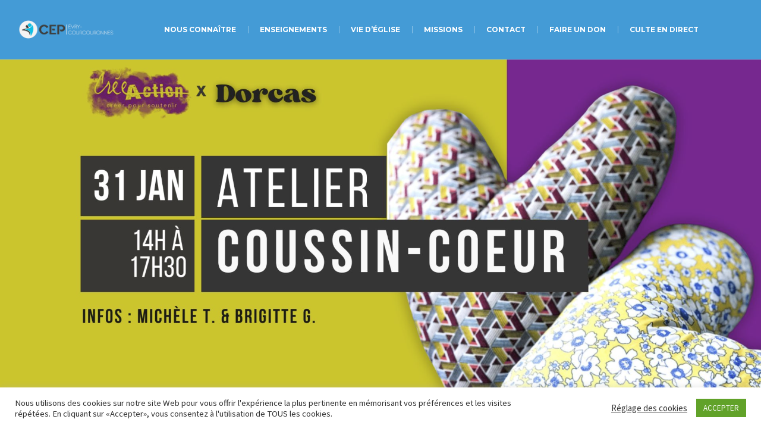

--- FILE ---
content_type: text/html; charset=UTF-8
request_url: https://www.cepevry.fr/
body_size: 161960
content:
<!DOCTYPE html>
<!--[if IE 8]>
<html class="ie ie8" lang="fr-FR">
<![endif]-->
<!--[if !(IE 8)]><!-->
<html lang="fr-FR" class="cmsmasters_html">
<!--<![endif]-->
<head>
<meta charset="UTF-8" />
<meta name="viewport" content="width=device-width, initial-scale=1, maximum-scale=1" />
<meta name="format-detection" content="telephone=no" />
<link rel="profile" href="https://gmpg.org/xfn/11" />
<link rel="pingback" href="https://www.cepevry.fr/xmlrpc.php" />
<meta name='robots' content='index, follow, max-image-preview:large, max-snippet:-1, max-video-preview:-1' />
	<style>img:is([sizes="auto" i], [sizes^="auto," i]) { contain-intrinsic-size: 3000px 1500px }</style>
	
	<!-- This site is optimized with the Yoast SEO plugin v26.3 - https://yoast.com/wordpress/plugins/seo/ -->
	<title>Accueil - cepevryfr</title>
	<meta name="description" content="Bienvenue sur le site du CEP d&#039;Evry Courcouronnes." />
	<link rel="canonical" href="https://www.cepevry.fr/" />
	<meta property="og:locale" content="fr_FR" />
	<meta property="og:type" content="website" />
	<meta property="og:title" content="Accueil - cepevryfr" />
	<meta property="og:description" content="Bienvenue sur le site du CEP d&#039;Evry Courcouronnes." />
	<meta property="og:url" content="https://www.cepevry.fr/" />
	<meta property="og:site_name" content="cepevryfr" />
	<meta property="article:modified_time" content="2026-01-24T20:02:24+00:00" />
	<meta property="og:image" content="https://www.cepevry.fr/wp-content/uploads/2023/09/pixie_1694534049014.png" />
	<meta name="twitter:card" content="summary_large_image" />
	<script type="application/ld+json" class="yoast-schema-graph">{"@context":"https://schema.org","@graph":[{"@type":"WebPage","@id":"https://www.cepevry.fr/","url":"https://www.cepevry.fr/","name":"Accueil - cepevryfr","isPartOf":{"@id":"https://www.cepevry.fr/#website"},"primaryImageOfPage":{"@id":"https://www.cepevry.fr/#primaryimage"},"image":{"@id":"https://www.cepevry.fr/#primaryimage"},"thumbnailUrl":"https://www.cepevry.fr/wp-content/uploads/2023/09/pixie_1694534049014.png","datePublished":"2021-12-20T15:03:27+00:00","dateModified":"2026-01-24T20:02:24+00:00","description":"Bienvenue sur le site du CEP d'Evry Courcouronnes.","breadcrumb":{"@id":"https://www.cepevry.fr/#breadcrumb"},"inLanguage":"fr-FR","potentialAction":[{"@type":"ReadAction","target":["https://www.cepevry.fr/"]}]},{"@type":"ImageObject","inLanguage":"fr-FR","@id":"https://www.cepevry.fr/#primaryimage","url":"https://www.cepevry.fr/wp-content/uploads/2023/09/pixie_1694534049014.png","contentUrl":"https://www.cepevry.fr/wp-content/uploads/2023/09/pixie_1694534049014.png","width":3200,"height":1226},{"@type":"BreadcrumbList","@id":"https://www.cepevry.fr/#breadcrumb","itemListElement":[{"@type":"ListItem","position":1,"name":"Home"}]},{"@type":"WebSite","@id":"https://www.cepevry.fr/#website","url":"https://www.cepevry.fr/","name":"cepevryfr","description":"Mon Eglise à Evry Courcouronnes","potentialAction":[{"@type":"SearchAction","target":{"@type":"EntryPoint","urlTemplate":"https://www.cepevry.fr/?s={search_term_string}"},"query-input":{"@type":"PropertyValueSpecification","valueRequired":true,"valueName":"search_term_string"}}],"inLanguage":"fr-FR"}]}</script>
	<!-- / Yoast SEO plugin. -->


<link rel='dns-prefetch' href='//fonts.googleapis.com' />
<link rel="alternate" type="application/rss+xml" title="cepevryfr &raquo; Flux" href="https://www.cepevry.fr/feed" />
<link rel="alternate" type="application/rss+xml" title="cepevryfr &raquo; Flux des commentaires" href="https://www.cepevry.fr/comments/feed" />
<link rel="alternate" type="text/calendar" title="cepevryfr &raquo; Flux iCal" href="https://www.cepevry.fr/events/?ical=1" />
<script type="text/javascript">
/* <![CDATA[ */
window._wpemojiSettings = {"baseUrl":"https:\/\/s.w.org\/images\/core\/emoji\/16.0.1\/72x72\/","ext":".png","svgUrl":"https:\/\/s.w.org\/images\/core\/emoji\/16.0.1\/svg\/","svgExt":".svg","source":{"concatemoji":"https:\/\/www.cepevry.fr\/wp-includes\/js\/wp-emoji-release.min.js?ver=6.8.3"}};
/*! This file is auto-generated */
!function(s,n){var o,i,e;function c(e){try{var t={supportTests:e,timestamp:(new Date).valueOf()};sessionStorage.setItem(o,JSON.stringify(t))}catch(e){}}function p(e,t,n){e.clearRect(0,0,e.canvas.width,e.canvas.height),e.fillText(t,0,0);var t=new Uint32Array(e.getImageData(0,0,e.canvas.width,e.canvas.height).data),a=(e.clearRect(0,0,e.canvas.width,e.canvas.height),e.fillText(n,0,0),new Uint32Array(e.getImageData(0,0,e.canvas.width,e.canvas.height).data));return t.every(function(e,t){return e===a[t]})}function u(e,t){e.clearRect(0,0,e.canvas.width,e.canvas.height),e.fillText(t,0,0);for(var n=e.getImageData(16,16,1,1),a=0;a<n.data.length;a++)if(0!==n.data[a])return!1;return!0}function f(e,t,n,a){switch(t){case"flag":return n(e,"\ud83c\udff3\ufe0f\u200d\u26a7\ufe0f","\ud83c\udff3\ufe0f\u200b\u26a7\ufe0f")?!1:!n(e,"\ud83c\udde8\ud83c\uddf6","\ud83c\udde8\u200b\ud83c\uddf6")&&!n(e,"\ud83c\udff4\udb40\udc67\udb40\udc62\udb40\udc65\udb40\udc6e\udb40\udc67\udb40\udc7f","\ud83c\udff4\u200b\udb40\udc67\u200b\udb40\udc62\u200b\udb40\udc65\u200b\udb40\udc6e\u200b\udb40\udc67\u200b\udb40\udc7f");case"emoji":return!a(e,"\ud83e\udedf")}return!1}function g(e,t,n,a){var r="undefined"!=typeof WorkerGlobalScope&&self instanceof WorkerGlobalScope?new OffscreenCanvas(300,150):s.createElement("canvas"),o=r.getContext("2d",{willReadFrequently:!0}),i=(o.textBaseline="top",o.font="600 32px Arial",{});return e.forEach(function(e){i[e]=t(o,e,n,a)}),i}function t(e){var t=s.createElement("script");t.src=e,t.defer=!0,s.head.appendChild(t)}"undefined"!=typeof Promise&&(o="wpEmojiSettingsSupports",i=["flag","emoji"],n.supports={everything:!0,everythingExceptFlag:!0},e=new Promise(function(e){s.addEventListener("DOMContentLoaded",e,{once:!0})}),new Promise(function(t){var n=function(){try{var e=JSON.parse(sessionStorage.getItem(o));if("object"==typeof e&&"number"==typeof e.timestamp&&(new Date).valueOf()<e.timestamp+604800&&"object"==typeof e.supportTests)return e.supportTests}catch(e){}return null}();if(!n){if("undefined"!=typeof Worker&&"undefined"!=typeof OffscreenCanvas&&"undefined"!=typeof URL&&URL.createObjectURL&&"undefined"!=typeof Blob)try{var e="postMessage("+g.toString()+"("+[JSON.stringify(i),f.toString(),p.toString(),u.toString()].join(",")+"));",a=new Blob([e],{type:"text/javascript"}),r=new Worker(URL.createObjectURL(a),{name:"wpTestEmojiSupports"});return void(r.onmessage=function(e){c(n=e.data),r.terminate(),t(n)})}catch(e){}c(n=g(i,f,p,u))}t(n)}).then(function(e){for(var t in e)n.supports[t]=e[t],n.supports.everything=n.supports.everything&&n.supports[t],"flag"!==t&&(n.supports.everythingExceptFlag=n.supports.everythingExceptFlag&&n.supports[t]);n.supports.everythingExceptFlag=n.supports.everythingExceptFlag&&!n.supports.flag,n.DOMReady=!1,n.readyCallback=function(){n.DOMReady=!0}}).then(function(){return e}).then(function(){var e;n.supports.everything||(n.readyCallback(),(e=n.source||{}).concatemoji?t(e.concatemoji):e.wpemoji&&e.twemoji&&(t(e.twemoji),t(e.wpemoji)))}))}((window,document),window._wpemojiSettings);
/* ]]> */
</script>
<link rel='stylesheet' id='layerslider-css' href='https://www.cepevry.fr/wp-content/plugins/LayerSlider/assets/static/layerslider/css/layerslider.css?ver=8.0.1' type='text/css' media='all' />
<style id='wp-emoji-styles-inline-css' type='text/css'>

	img.wp-smiley, img.emoji {
		display: inline !important;
		border: none !important;
		box-shadow: none !important;
		height: 1em !important;
		width: 1em !important;
		margin: 0 0.07em !important;
		vertical-align: -0.1em !important;
		background: none !important;
		padding: 0 !important;
	}
</style>
<style id='classic-theme-styles-inline-css' type='text/css'>
/*! This file is auto-generated */
.wp-block-button__link{color:#fff;background-color:#32373c;border-radius:9999px;box-shadow:none;text-decoration:none;padding:calc(.667em + 2px) calc(1.333em + 2px);font-size:1.125em}.wp-block-file__button{background:#32373c;color:#fff;text-decoration:none}
</style>
<style id='filebird-block-filebird-gallery-style-inline-css' type='text/css'>
ul.filebird-block-filebird-gallery{margin:auto!important;padding:0!important;width:100%}ul.filebird-block-filebird-gallery.layout-grid{display:grid;grid-gap:20px;align-items:stretch;grid-template-columns:repeat(var(--columns),1fr);justify-items:stretch}ul.filebird-block-filebird-gallery.layout-grid li img{border:1px solid #ccc;box-shadow:2px 2px 6px 0 rgba(0,0,0,.3);height:100%;max-width:100%;-o-object-fit:cover;object-fit:cover;width:100%}ul.filebird-block-filebird-gallery.layout-masonry{-moz-column-count:var(--columns);-moz-column-gap:var(--space);column-gap:var(--space);-moz-column-width:var(--min-width);columns:var(--min-width) var(--columns);display:block;overflow:auto}ul.filebird-block-filebird-gallery.layout-masonry li{margin-bottom:var(--space)}ul.filebird-block-filebird-gallery li{list-style:none}ul.filebird-block-filebird-gallery li figure{height:100%;margin:0;padding:0;position:relative;width:100%}ul.filebird-block-filebird-gallery li figure figcaption{background:linear-gradient(0deg,rgba(0,0,0,.7),rgba(0,0,0,.3) 70%,transparent);bottom:0;box-sizing:border-box;color:#fff;font-size:.8em;margin:0;max-height:100%;overflow:auto;padding:3em .77em .7em;position:absolute;text-align:center;width:100%;z-index:2}ul.filebird-block-filebird-gallery li figure figcaption a{color:inherit}

</style>
<style id='global-styles-inline-css' type='text/css'>
:root{--wp--preset--aspect-ratio--square: 1;--wp--preset--aspect-ratio--4-3: 4/3;--wp--preset--aspect-ratio--3-4: 3/4;--wp--preset--aspect-ratio--3-2: 3/2;--wp--preset--aspect-ratio--2-3: 2/3;--wp--preset--aspect-ratio--16-9: 16/9;--wp--preset--aspect-ratio--9-16: 9/16;--wp--preset--color--black: #000000;--wp--preset--color--cyan-bluish-gray: #abb8c3;--wp--preset--color--white: #ffffff;--wp--preset--color--pale-pink: #f78da7;--wp--preset--color--vivid-red: #cf2e2e;--wp--preset--color--luminous-vivid-orange: #ff6900;--wp--preset--color--luminous-vivid-amber: #fcb900;--wp--preset--color--light-green-cyan: #7bdcb5;--wp--preset--color--vivid-green-cyan: #00d084;--wp--preset--color--pale-cyan-blue: #8ed1fc;--wp--preset--color--vivid-cyan-blue: #0693e3;--wp--preset--color--vivid-purple: #9b51e0;--wp--preset--color--color-1: #000000;--wp--preset--color--color-2: #ffffff;--wp--preset--color--color-3: #d43c18;--wp--preset--color--color-4: #5173a6;--wp--preset--color--color-5: #959595;--wp--preset--color--color-6: #c0c0c0;--wp--preset--color--color-7: #f4f4f4;--wp--preset--color--color-8: #e1e1e1;--wp--preset--gradient--vivid-cyan-blue-to-vivid-purple: linear-gradient(135deg,rgba(6,147,227,1) 0%,rgb(155,81,224) 100%);--wp--preset--gradient--light-green-cyan-to-vivid-green-cyan: linear-gradient(135deg,rgb(122,220,180) 0%,rgb(0,208,130) 100%);--wp--preset--gradient--luminous-vivid-amber-to-luminous-vivid-orange: linear-gradient(135deg,rgba(252,185,0,1) 0%,rgba(255,105,0,1) 100%);--wp--preset--gradient--luminous-vivid-orange-to-vivid-red: linear-gradient(135deg,rgba(255,105,0,1) 0%,rgb(207,46,46) 100%);--wp--preset--gradient--very-light-gray-to-cyan-bluish-gray: linear-gradient(135deg,rgb(238,238,238) 0%,rgb(169,184,195) 100%);--wp--preset--gradient--cool-to-warm-spectrum: linear-gradient(135deg,rgb(74,234,220) 0%,rgb(151,120,209) 20%,rgb(207,42,186) 40%,rgb(238,44,130) 60%,rgb(251,105,98) 80%,rgb(254,248,76) 100%);--wp--preset--gradient--blush-light-purple: linear-gradient(135deg,rgb(255,206,236) 0%,rgb(152,150,240) 100%);--wp--preset--gradient--blush-bordeaux: linear-gradient(135deg,rgb(254,205,165) 0%,rgb(254,45,45) 50%,rgb(107,0,62) 100%);--wp--preset--gradient--luminous-dusk: linear-gradient(135deg,rgb(255,203,112) 0%,rgb(199,81,192) 50%,rgb(65,88,208) 100%);--wp--preset--gradient--pale-ocean: linear-gradient(135deg,rgb(255,245,203) 0%,rgb(182,227,212) 50%,rgb(51,167,181) 100%);--wp--preset--gradient--electric-grass: linear-gradient(135deg,rgb(202,248,128) 0%,rgb(113,206,126) 100%);--wp--preset--gradient--midnight: linear-gradient(135deg,rgb(2,3,129) 0%,rgb(40,116,252) 100%);--wp--preset--font-size--small: 13px;--wp--preset--font-size--medium: 20px;--wp--preset--font-size--large: 36px;--wp--preset--font-size--x-large: 42px;--wp--preset--spacing--20: 0.44rem;--wp--preset--spacing--30: 0.67rem;--wp--preset--spacing--40: 1rem;--wp--preset--spacing--50: 1.5rem;--wp--preset--spacing--60: 2.25rem;--wp--preset--spacing--70: 3.38rem;--wp--preset--spacing--80: 5.06rem;--wp--preset--shadow--natural: 6px 6px 9px rgba(0, 0, 0, 0.2);--wp--preset--shadow--deep: 12px 12px 50px rgba(0, 0, 0, 0.4);--wp--preset--shadow--sharp: 6px 6px 0px rgba(0, 0, 0, 0.2);--wp--preset--shadow--outlined: 6px 6px 0px -3px rgba(255, 255, 255, 1), 6px 6px rgba(0, 0, 0, 1);--wp--preset--shadow--crisp: 6px 6px 0px rgba(0, 0, 0, 1);}:where(.is-layout-flex){gap: 0.5em;}:where(.is-layout-grid){gap: 0.5em;}body .is-layout-flex{display: flex;}.is-layout-flex{flex-wrap: wrap;align-items: center;}.is-layout-flex > :is(*, div){margin: 0;}body .is-layout-grid{display: grid;}.is-layout-grid > :is(*, div){margin: 0;}:where(.wp-block-columns.is-layout-flex){gap: 2em;}:where(.wp-block-columns.is-layout-grid){gap: 2em;}:where(.wp-block-post-template.is-layout-flex){gap: 1.25em;}:where(.wp-block-post-template.is-layout-grid){gap: 1.25em;}.has-black-color{color: var(--wp--preset--color--black) !important;}.has-cyan-bluish-gray-color{color: var(--wp--preset--color--cyan-bluish-gray) !important;}.has-white-color{color: var(--wp--preset--color--white) !important;}.has-pale-pink-color{color: var(--wp--preset--color--pale-pink) !important;}.has-vivid-red-color{color: var(--wp--preset--color--vivid-red) !important;}.has-luminous-vivid-orange-color{color: var(--wp--preset--color--luminous-vivid-orange) !important;}.has-luminous-vivid-amber-color{color: var(--wp--preset--color--luminous-vivid-amber) !important;}.has-light-green-cyan-color{color: var(--wp--preset--color--light-green-cyan) !important;}.has-vivid-green-cyan-color{color: var(--wp--preset--color--vivid-green-cyan) !important;}.has-pale-cyan-blue-color{color: var(--wp--preset--color--pale-cyan-blue) !important;}.has-vivid-cyan-blue-color{color: var(--wp--preset--color--vivid-cyan-blue) !important;}.has-vivid-purple-color{color: var(--wp--preset--color--vivid-purple) !important;}.has-black-background-color{background-color: var(--wp--preset--color--black) !important;}.has-cyan-bluish-gray-background-color{background-color: var(--wp--preset--color--cyan-bluish-gray) !important;}.has-white-background-color{background-color: var(--wp--preset--color--white) !important;}.has-pale-pink-background-color{background-color: var(--wp--preset--color--pale-pink) !important;}.has-vivid-red-background-color{background-color: var(--wp--preset--color--vivid-red) !important;}.has-luminous-vivid-orange-background-color{background-color: var(--wp--preset--color--luminous-vivid-orange) !important;}.has-luminous-vivid-amber-background-color{background-color: var(--wp--preset--color--luminous-vivid-amber) !important;}.has-light-green-cyan-background-color{background-color: var(--wp--preset--color--light-green-cyan) !important;}.has-vivid-green-cyan-background-color{background-color: var(--wp--preset--color--vivid-green-cyan) !important;}.has-pale-cyan-blue-background-color{background-color: var(--wp--preset--color--pale-cyan-blue) !important;}.has-vivid-cyan-blue-background-color{background-color: var(--wp--preset--color--vivid-cyan-blue) !important;}.has-vivid-purple-background-color{background-color: var(--wp--preset--color--vivid-purple) !important;}.has-black-border-color{border-color: var(--wp--preset--color--black) !important;}.has-cyan-bluish-gray-border-color{border-color: var(--wp--preset--color--cyan-bluish-gray) !important;}.has-white-border-color{border-color: var(--wp--preset--color--white) !important;}.has-pale-pink-border-color{border-color: var(--wp--preset--color--pale-pink) !important;}.has-vivid-red-border-color{border-color: var(--wp--preset--color--vivid-red) !important;}.has-luminous-vivid-orange-border-color{border-color: var(--wp--preset--color--luminous-vivid-orange) !important;}.has-luminous-vivid-amber-border-color{border-color: var(--wp--preset--color--luminous-vivid-amber) !important;}.has-light-green-cyan-border-color{border-color: var(--wp--preset--color--light-green-cyan) !important;}.has-vivid-green-cyan-border-color{border-color: var(--wp--preset--color--vivid-green-cyan) !important;}.has-pale-cyan-blue-border-color{border-color: var(--wp--preset--color--pale-cyan-blue) !important;}.has-vivid-cyan-blue-border-color{border-color: var(--wp--preset--color--vivid-cyan-blue) !important;}.has-vivid-purple-border-color{border-color: var(--wp--preset--color--vivid-purple) !important;}.has-vivid-cyan-blue-to-vivid-purple-gradient-background{background: var(--wp--preset--gradient--vivid-cyan-blue-to-vivid-purple) !important;}.has-light-green-cyan-to-vivid-green-cyan-gradient-background{background: var(--wp--preset--gradient--light-green-cyan-to-vivid-green-cyan) !important;}.has-luminous-vivid-amber-to-luminous-vivid-orange-gradient-background{background: var(--wp--preset--gradient--luminous-vivid-amber-to-luminous-vivid-orange) !important;}.has-luminous-vivid-orange-to-vivid-red-gradient-background{background: var(--wp--preset--gradient--luminous-vivid-orange-to-vivid-red) !important;}.has-very-light-gray-to-cyan-bluish-gray-gradient-background{background: var(--wp--preset--gradient--very-light-gray-to-cyan-bluish-gray) !important;}.has-cool-to-warm-spectrum-gradient-background{background: var(--wp--preset--gradient--cool-to-warm-spectrum) !important;}.has-blush-light-purple-gradient-background{background: var(--wp--preset--gradient--blush-light-purple) !important;}.has-blush-bordeaux-gradient-background{background: var(--wp--preset--gradient--blush-bordeaux) !important;}.has-luminous-dusk-gradient-background{background: var(--wp--preset--gradient--luminous-dusk) !important;}.has-pale-ocean-gradient-background{background: var(--wp--preset--gradient--pale-ocean) !important;}.has-electric-grass-gradient-background{background: var(--wp--preset--gradient--electric-grass) !important;}.has-midnight-gradient-background{background: var(--wp--preset--gradient--midnight) !important;}.has-small-font-size{font-size: var(--wp--preset--font-size--small) !important;}.has-medium-font-size{font-size: var(--wp--preset--font-size--medium) !important;}.has-large-font-size{font-size: var(--wp--preset--font-size--large) !important;}.has-x-large-font-size{font-size: var(--wp--preset--font-size--x-large) !important;}
:where(.wp-block-post-template.is-layout-flex){gap: 1.25em;}:where(.wp-block-post-template.is-layout-grid){gap: 1.25em;}
:where(.wp-block-columns.is-layout-flex){gap: 2em;}:where(.wp-block-columns.is-layout-grid){gap: 2em;}
:root :where(.wp-block-pullquote){font-size: 1.5em;line-height: 1.6;}
</style>
<link rel='stylesheet' id='theme-cmsmasters-sermons-style-css' href='https://www.cepevry.fr/wp-content/themes/my-religion/cmsmasters-sermons/css/cmsmasters-sermons-style.css?ver=1.0.0' type='text/css' media='screen' />
<link rel='stylesheet' id='theme-cmsmasters-sermons-adaptive-css' href='https://www.cepevry.fr/wp-content/themes/my-religion/cmsmasters-sermons/css/cmsmasters-sermons-adaptive.css?ver=1.0.0' type='text/css' media='screen' />
<link rel='stylesheet' id='contact-form-7-css' href='https://www.cepevry.fr/wp-content/plugins/contact-form-7/includes/css/styles.css?ver=6.1.3' type='text/css' media='all' />
<link rel='stylesheet' id='cookie-law-info-css' href='https://www.cepevry.fr/wp-content/plugins/cookie-law-info/legacy/public/css/cookie-law-info-public.css?ver=3.3.6' type='text/css' media='all' />
<link rel='stylesheet' id='cookie-law-info-gdpr-css' href='https://www.cepevry.fr/wp-content/plugins/cookie-law-info/legacy/public/css/cookie-law-info-gdpr.css?ver=3.3.6' type='text/css' media='all' />
<link rel='stylesheet' id='timetable_gtip2_style-css' href='https://www.cepevry.fr/wp-content/plugins/timetable/style/jquery.qtip.css?ver=6.8.3' type='text/css' media='all' />
<link rel='stylesheet' id='timetable_font_lato-css' href='//fonts.googleapis.com/css?family=Lato%3A400%2C700&#038;ver=6.8.3' type='text/css' media='all' />
<link rel='stylesheet' id='tribe-events-v2-single-skeleton-css' href='https://www.cepevry.fr/wp-content/plugins/the-events-calendar/build/css/tribe-events-single-skeleton.css?ver=6.15.11' type='text/css' media='all' />
<link rel='stylesheet' id='tribe-events-v2-single-skeleton-full-css' href='https://www.cepevry.fr/wp-content/plugins/the-events-calendar/build/css/tribe-events-single-full.css?ver=6.15.11' type='text/css' media='all' />
<link rel='stylesheet' id='tec-events-elementor-widgets-base-styles-css' href='https://www.cepevry.fr/wp-content/plugins/the-events-calendar/build/css/integrations/plugins/elementor/widgets/widget-base.css?ver=6.15.11' type='text/css' media='all' />
<link rel='stylesheet' id='theme-style-css' href='https://www.cepevry.fr/wp-content/themes/my-religion/style.css?ver=1.0.0' type='text/css' media='screen, print' />
<link rel='stylesheet' id='theme-design-style-css' href='https://www.cepevry.fr/wp-content/themes/my-religion/css/style.css?ver=1.0.0' type='text/css' media='screen, print' />
<link rel='stylesheet' id='theme-adapt-css' href='https://www.cepevry.fr/wp-content/themes/my-religion/css/adaptive.css?ver=1.0.0' type='text/css' media='screen, print' />
<link rel='stylesheet' id='theme-retina-css' href='https://www.cepevry.fr/wp-content/themes/my-religion/css/retina.css?ver=1.0.0' type='text/css' media='screen' />
<link rel='stylesheet' id='theme-icons-css' href='https://www.cepevry.fr/wp-content/themes/my-religion/css/fontello.css?ver=1.0.0' type='text/css' media='screen' />
<link rel='stylesheet' id='theme-icons-custom-css' href='https://www.cepevry.fr/wp-content/themes/my-religion/css/fontello-custom.css?ver=1.0.0' type='text/css' media='screen' />
<link rel='stylesheet' id='animate-css' href='https://www.cepevry.fr/wp-content/themes/my-religion/css/animate.css?ver=1.0.0' type='text/css' media='screen' />
<link rel='stylesheet' id='theme-cmsmasters-events-v2-style-css' href='https://www.cepevry.fr/wp-content/themes/my-religion/css/cmsmasters-events-v2-style.css?ver=1.0.0' type='text/css' media='screen' />
<link rel='stylesheet' id='theme-cmsmasters-timetable-style-css' href='https://www.cepevry.fr/wp-content/themes/my-religion/css/cmsmasters-timetable-style.css?ver=1.0.0' type='text/css' media='screen' />
<link rel='stylesheet' id='theme-cmsmasters-timetable-adaptive-css' href='https://www.cepevry.fr/wp-content/themes/my-religion/css/cmsmasters-timetable-adaptive.css?ver=1.0.0' type='text/css' media='screen' />
<link rel='stylesheet' id='ilightbox-css' href='https://www.cepevry.fr/wp-content/themes/my-religion/css/ilightbox.css?ver=2.2.0' type='text/css' media='screen' />
<link rel='stylesheet' id='ilightbox-skin-dark-css' href='https://www.cepevry.fr/wp-content/themes/my-religion/css/ilightbox-skins/dark-skin.css?ver=2.2.0' type='text/css' media='screen' />
<link rel='stylesheet' id='theme-fonts-schemes-css' href='https://www.cepevry.fr/wp-content/uploads/cmsmasters_styles/my-religion.css?ver=1.0.0' type='text/css' media='screen' />
<!--[if lte IE 9]>
<link rel='stylesheet' id='theme-fonts-css' href='https://www.cepevry.fr/wp-content/uploads/cmsmasters_styles/my-religion_fonts.css?ver=1.0.0' type='text/css' media='screen' />
<![endif]-->
<!--[if lte IE 9]>
<link rel='stylesheet' id='theme-schemes-primary-css' href='https://www.cepevry.fr/wp-content/uploads/cmsmasters_styles/my-religion_colors_primary.css?ver=1.0.0' type='text/css' media='screen' />
<![endif]-->
<!--[if lte IE 9]>
<link rel='stylesheet' id='theme-schemes-secondary-css' href='https://www.cepevry.fr/wp-content/uploads/cmsmasters_styles/my-religion_colors_secondary.css?ver=1.0.0' type='text/css' media='screen' />
<![endif]-->
<!--[if lt IE 9]>
<link rel='stylesheet' id='theme-ie-css' href='https://www.cepevry.fr/wp-content/themes/my-religion/css/ie.css?ver=1.0.0' type='text/css' media='screen' />
<![endif]-->
<link rel='stylesheet' id='google-fonts-css' href='//fonts.googleapis.com/css?family=Source+Sans+Pro%3A300%2C300italic%2C400%2C400italic%2C700%2C700italic%7CMontserrat%3A400%2C700%7CCrimson+Text%3A400%2C400italic%2C700%2C700italic&#038;ver=6.8.3' type='text/css' media='all' />
<link rel='stylesheet' id='my-religion-gutenberg-frontend-style-css' href='https://www.cepevry.fr/wp-content/themes/my-religion/gutenberg/css/frontend-style.css?ver=1.0.0' type='text/css' media='screen' />
<link rel='stylesheet' id='elementor-icons-css' href='https://www.cepevry.fr/wp-content/plugins/elementor/assets/lib/eicons/css/elementor-icons.min.css?ver=5.44.0' type='text/css' media='all' />
<link rel='stylesheet' id='elementor-frontend-css' href='https://www.cepevry.fr/wp-content/plugins/elementor/assets/css/frontend.min.css?ver=3.33.0' type='text/css' media='all' />
<link rel='stylesheet' id='elementor-post-12460-css' href='https://www.cepevry.fr/wp-content/uploads/elementor/css/post-12460.css?ver=1763199305' type='text/css' media='all' />
<link rel='stylesheet' id='eshuzu_slick_style-css' href='https://www.cepevry.fr/wp-content/plugins/post-carousel-addons-for-elementor/assets/slick/slick.css?ver=321101329' type='text/css' media='all' />
<link rel='stylesheet' id='eshuzu-widget-stylesheet-css' href='https://www.cepevry.fr/wp-content/plugins/post-carousel-addons-for-elementor/assets/css/post-carousel-addons-for-elementor.css?ver=1.0.9' type='text/css' media='all' />
<link rel='stylesheet' id='widget-heading-css' href='https://www.cepevry.fr/wp-content/plugins/elementor/assets/css/widget-heading.min.css?ver=3.33.0' type='text/css' media='all' />
<link rel='stylesheet' id='widget-divider-css' href='https://www.cepevry.fr/wp-content/plugins/elementor/assets/css/widget-divider.min.css?ver=3.33.0' type='text/css' media='all' />
<link rel='stylesheet' id='swiper-css' href='https://www.cepevry.fr/wp-content/plugins/elementor/assets/lib/swiper/v8/css/swiper.min.css?ver=8.4.5' type='text/css' media='all' />
<link rel='stylesheet' id='e-swiper-css' href='https://www.cepevry.fr/wp-content/plugins/elementor/assets/css/conditionals/e-swiper.min.css?ver=3.33.0' type='text/css' media='all' />
<link rel='stylesheet' id='widget-media-carousel-css' href='https://www.cepevry.fr/wp-content/plugins/elementor-pro/assets/css/widget-media-carousel.min.css?ver=3.30.0' type='text/css' media='all' />
<link rel='stylesheet' id='widget-carousel-module-base-css' href='https://www.cepevry.fr/wp-content/plugins/elementor-pro/assets/css/widget-carousel-module-base.min.css?ver=3.30.0' type='text/css' media='all' />
<link rel='stylesheet' id='e-animation-push-css' href='https://www.cepevry.fr/wp-content/plugins/elementor/assets/lib/animations/styles/e-animation-push.min.css?ver=3.33.0' type='text/css' media='all' />
<link rel='stylesheet' id='elementor-post-12815-css' href='https://www.cepevry.fr/wp-content/uploads/elementor/css/post-12815.css?ver=1769284946' type='text/css' media='all' />
<link rel='stylesheet' id='ekit-widget-styles-css' href='https://www.cepevry.fr/wp-content/plugins/elementskit-lite/widgets/init/assets/css/widget-styles.css?ver=3.7.5' type='text/css' media='all' />
<link rel='stylesheet' id='ekit-responsive-css' href='https://www.cepevry.fr/wp-content/plugins/elementskit-lite/widgets/init/assets/css/responsive.css?ver=3.7.5' type='text/css' media='all' />
<link rel='stylesheet' id='elementor-gf-local-roboto-css' href='https://www.cepevry.fr/wp-content/uploads/elementor/google-fonts/css/roboto.css?ver=1750279276' type='text/css' media='all' />
<link rel='stylesheet' id='elementor-gf-local-robotoslab-css' href='https://www.cepevry.fr/wp-content/uploads/elementor/google-fonts/css/robotoslab.css?ver=1750279282' type='text/css' media='all' />
<link rel='stylesheet' id='elementor-icons-shared-0-css' href='https://www.cepevry.fr/wp-content/plugins/elementor/assets/lib/font-awesome/css/fontawesome.min.css?ver=5.15.3' type='text/css' media='all' />
<link rel='stylesheet' id='elementor-icons-fa-solid-css' href='https://www.cepevry.fr/wp-content/plugins/elementor/assets/lib/font-awesome/css/solid.min.css?ver=5.15.3' type='text/css' media='all' />
<link rel='stylesheet' id='elementor-icons-ekiticons-css' href='https://www.cepevry.fr/wp-content/plugins/elementskit-lite/modules/elementskit-icon-pack/assets/css/ekiticons.css?ver=3.7.5' type='text/css' media='all' />
<script type="text/javascript" src="https://www.cepevry.fr/wp-includes/js/jquery/jquery.min.js?ver=3.7.1" id="jquery-core-js"></script>
<script type="text/javascript" src="https://www.cepevry.fr/wp-includes/js/jquery/jquery-migrate.min.js?ver=3.4.1" id="jquery-migrate-js"></script>
<script type="text/javascript" id="layerslider-utils-js-extra">
/* <![CDATA[ */
var LS_Meta = {"v":"8.0.1","fixGSAP":"1"};
/* ]]> */
</script>
<script type="text/javascript" src="https://www.cepevry.fr/wp-content/plugins/LayerSlider/assets/static/layerslider/js/layerslider.utils.js?ver=8.0.1" id="layerslider-utils-js"></script>
<script type="text/javascript" src="https://www.cepevry.fr/wp-content/plugins/LayerSlider/assets/static/layerslider/js/layerslider.kreaturamedia.jquery.js?ver=8.0.1" id="layerslider-js"></script>
<script type="text/javascript" src="https://www.cepevry.fr/wp-content/plugins/LayerSlider/assets/static/layerslider/js/layerslider.transitions.js?ver=8.0.1" id="layerslider-transitions-js"></script>
<script type="text/javascript" id="cookie-law-info-js-extra">
/* <![CDATA[ */
var Cli_Data = {"nn_cookie_ids":[],"cookielist":[],"non_necessary_cookies":[],"ccpaEnabled":"","ccpaRegionBased":"","ccpaBarEnabled":"","strictlyEnabled":["necessary","obligatoire"],"ccpaType":"gdpr","js_blocking":"1","custom_integration":"","triggerDomRefresh":"","secure_cookies":""};
var cli_cookiebar_settings = {"animate_speed_hide":"500","animate_speed_show":"500","background":"#FFF","border":"#b1a6a6c2","border_on":"","button_1_button_colour":"#61a229","button_1_button_hover":"#4e8221","button_1_link_colour":"#fff","button_1_as_button":"1","button_1_new_win":"","button_2_button_colour":"#333","button_2_button_hover":"#292929","button_2_link_colour":"#444","button_2_as_button":"","button_2_hidebar":"","button_3_button_colour":"#3566bb","button_3_button_hover":"#2a5296","button_3_link_colour":"#fff","button_3_as_button":"1","button_3_new_win":"","button_4_button_colour":"#000","button_4_button_hover":"#000000","button_4_link_colour":"#333333","button_4_as_button":"","button_7_button_colour":"#61a229","button_7_button_hover":"#4e8221","button_7_link_colour":"#fff","button_7_as_button":"1","button_7_new_win":"","font_family":"inherit","header_fix":"","notify_animate_hide":"1","notify_animate_show":"","notify_div_id":"#cookie-law-info-bar","notify_position_horizontal":"right","notify_position_vertical":"bottom","scroll_close":"","scroll_close_reload":"","accept_close_reload":"","reject_close_reload":"","showagain_tab":"","showagain_background":"#fff","showagain_border":"#000","showagain_div_id":"#cookie-law-info-again","showagain_x_position":"100px","text":"#333333","show_once_yn":"","show_once":"10000","logging_on":"","as_popup":"","popup_overlay":"1","bar_heading_text":"","cookie_bar_as":"banner","popup_showagain_position":"bottom-right","widget_position":"left"};
var log_object = {"ajax_url":"https:\/\/www.cepevry.fr\/wp-admin\/admin-ajax.php"};
/* ]]> */
</script>
<script type="text/javascript" src="https://www.cepevry.fr/wp-content/plugins/cookie-law-info/legacy/public/js/cookie-law-info-public.js?ver=3.3.6" id="cookie-law-info-js"></script>
<script type="text/javascript" src="https://www.cepevry.fr/wp-content/themes/my-religion/js/jsLibraries.min.js?ver=1.0.0" id="libs-js"></script>
<script type="text/javascript" src="https://www.cepevry.fr/wp-content/themes/my-religion/js/jquery.iLightBox.min.js?ver=2.2.0" id="iLightBox-js"></script>
<meta name="generator" content="Powered by LayerSlider 8.0.1 - Build Heros, Sliders, and Popups. Create Animations and Beautiful, Rich Web Content as Easy as Never Before on WordPress." />
<!-- LayerSlider updates and docs at: https://layerslider.com -->
<link rel="https://api.w.org/" href="https://www.cepevry.fr/wp-json/" /><link rel="alternate" title="JSON" type="application/json" href="https://www.cepevry.fr/wp-json/wp/v2/pages/12815" /><link rel="EditURI" type="application/rsd+xml" title="RSD" href="https://www.cepevry.fr/xmlrpc.php?rsd" />
<meta name="generator" content="WordPress 6.8.3" />
<link rel='shortlink' href='https://www.cepevry.fr/' />
<link rel="alternate" title="oEmbed (JSON)" type="application/json+oembed" href="https://www.cepevry.fr/wp-json/oembed/1.0/embed?url=https%3A%2F%2Fwww.cepevry.fr%2F" />
<link rel="alternate" title="oEmbed (XML)" type="text/xml+oembed" href="https://www.cepevry.fr/wp-json/oembed/1.0/embed?url=https%3A%2F%2Fwww.cepevry.fr%2F&#038;format=xml" />
<!-- start Simple Custom CSS and JS -->
<style type="text/css">
.portfolio.grid.perfect .project figure {
    opacity: 100;
}

</style>
<!-- end Simple Custom CSS and JS -->
<!-- start Simple Custom CSS and JS -->
<style type="text/css">
.cmsmasters_breadcrumbs {
  display:none;
}

</style>
<!-- end Simple Custom CSS and JS -->
<!-- start Simple Custom CSS and JS -->
<style type="text/css">
/* Ajouter votre code CSS ici.
                     
Par exemple:
.exemple {
    color: red;
}

Pour améliorer vos connaissances en CSS, visitez http://www.w3schools.com/css/css_syntax.asp

Fin du commentaire */ 

.tribe-events .tribe-events-calendar-list__event-row--featured .tribe-events-calendar-list__event-date-tag-datetime:after {
  background-color:#4d9fd6;
}

.tribe-events .tribe-events-c-ical__link {
  color:#4d9fd6;
  border: 1px solid #4d9fd6;
}

.tribe-common--breakpoint-medium.tribe-events .tribe-events-calendar-list__event-datetime-featured-text{
  color: #4d9fd6;
}

.tribe-common .tribe-common-c-btn, .tribe-common a.tribe-common-c-btn {
      background-color: #4d9fd6;
}</style>
<!-- end Simple Custom CSS and JS -->
<meta name="tec-api-version" content="v1"><meta name="tec-api-origin" content="https://www.cepevry.fr"><link rel="alternate" href="https://www.cepevry.fr/wp-json/tribe/events/v1/" /><style type="text/css">
	.header_top {
		height : 32px;
	}
	
	.header_mid {
		height : 100px;
	}
	
	.header_bot {
		height : 60px;
	}
	
	#page.cmsmasters_heading_after_header #middle, 
	#page.cmsmasters_heading_under_header #middle .headline .headline_outer {
		padding-top : 100px;
	}
	
	#page.cmsmasters_heading_after_header.enable_header_top #middle, 
	#page.cmsmasters_heading_under_header.enable_header_top #middle .headline .headline_outer {
		padding-top : 132px;
	}
	
	#page.cmsmasters_heading_after_header.enable_header_bottom #middle, 
	#page.cmsmasters_heading_under_header.enable_header_bottom #middle .headline .headline_outer {
		padding-top : 160px;
	}
	
	#page.cmsmasters_heading_after_header.enable_header_top.enable_header_bottom #middle, 
	#page.cmsmasters_heading_under_header.enable_header_top.enable_header_bottom #middle .headline .headline_outer {
		padding-top : 192px;
	}
	
	@media only screen and (max-width: 1024px) {
		.header_top,
		.header_mid,
		.header_bot {
			height : auto;
		}
		
		.header_mid .header_mid_inner > div {
			height : 100px;
		}
		
		.header_bot .header_bot_inner > div {
			height : 60px;
		}
		
		.enable_header_centered #header .header_mid .resp_mid_nav_wrap {
			height : 60px;
		}
		
		#page.cmsmasters_heading_after_header #middle, 
		#page.cmsmasters_heading_under_header #middle .headline .headline_outer, 
		#page.cmsmasters_heading_after_header.enable_header_top #middle, 
		#page.cmsmasters_heading_under_header.enable_header_top #middle .headline .headline_outer, 
		#page.cmsmasters_heading_after_header.enable_header_bottom #middle, 
		#page.cmsmasters_heading_under_header.enable_header_bottom #middle .headline .headline_outer, 
		#page.cmsmasters_heading_after_header.enable_header_top.enable_header_bottom #middle, 
		#page.cmsmasters_heading_under_header.enable_header_top.enable_header_bottom #middle .headline .headline_outer {
			padding-top : 0 !important;
		}
	}
	
	@media only screen and (max-width: 768px) {
		.enable_header_centered #header .header_mid .resp_mid_nav_wrap,
		.header_mid .header_mid_inner > div:not(.search_wrap),
		.header_mid .header_mid_inner > div, 
		.header_bot .header_bot_inner > div {
			height:auto;
		}
	}

	.header_mid .header_mid_inner .logo_wrap {
		width : 372px;
	}

	.header_mid_inner .logo img.logo_retina {
		width : 186px;
		max-width : 186px;
	}
.headline_color {
				background-color:#31333b;
			}
.headline_aligner, 
		.cmsmasters_breadcrumbs_aligner {
			min-height:250px;
		}
</style><meta name="generator" content="Elementor 3.33.0; features: additional_custom_breakpoints; settings: css_print_method-external, google_font-enabled, font_display-auto">
			<style>
				.e-con.e-parent:nth-of-type(n+4):not(.e-lazyloaded):not(.e-no-lazyload),
				.e-con.e-parent:nth-of-type(n+4):not(.e-lazyloaded):not(.e-no-lazyload) * {
					background-image: none !important;
				}
				@media screen and (max-height: 1024px) {
					.e-con.e-parent:nth-of-type(n+3):not(.e-lazyloaded):not(.e-no-lazyload),
					.e-con.e-parent:nth-of-type(n+3):not(.e-lazyloaded):not(.e-no-lazyload) * {
						background-image: none !important;
					}
				}
				@media screen and (max-height: 640px) {
					.e-con.e-parent:nth-of-type(n+2):not(.e-lazyloaded):not(.e-no-lazyload),
					.e-con.e-parent:nth-of-type(n+2):not(.e-lazyloaded):not(.e-no-lazyload) * {
						background-image: none !important;
					}
				}
			</style>
			<meta name="generator" content="Powered by Slider Revolution 6.7.34 - responsive, Mobile-Friendly Slider Plugin for WordPress with comfortable drag and drop interface." />
<link rel="icon" href="https://www.cepevry.fr/wp-content/uploads/2021/03/cropped-cropped-CEP_Logo12-32x32.png" sizes="32x32" />
<link rel="icon" href="https://www.cepevry.fr/wp-content/uploads/2021/03/cropped-cropped-CEP_Logo12-192x192.png" sizes="192x192" />
<link rel="apple-touch-icon" href="https://www.cepevry.fr/wp-content/uploads/2021/03/cropped-cropped-CEP_Logo12-180x180.png" />
<meta name="msapplication-TileImage" content="https://www.cepevry.fr/wp-content/uploads/2021/03/cropped-cropped-CEP_Logo12-270x270.png" />
<script>function setREVStartSize(e){
			//window.requestAnimationFrame(function() {
				window.RSIW = window.RSIW===undefined ? window.innerWidth : window.RSIW;
				window.RSIH = window.RSIH===undefined ? window.innerHeight : window.RSIH;
				try {
					var pw = document.getElementById(e.c).parentNode.offsetWidth,
						newh;
					pw = pw===0 || isNaN(pw) || (e.l=="fullwidth" || e.layout=="fullwidth") ? window.RSIW : pw;
					e.tabw = e.tabw===undefined ? 0 : parseInt(e.tabw);
					e.thumbw = e.thumbw===undefined ? 0 : parseInt(e.thumbw);
					e.tabh = e.tabh===undefined ? 0 : parseInt(e.tabh);
					e.thumbh = e.thumbh===undefined ? 0 : parseInt(e.thumbh);
					e.tabhide = e.tabhide===undefined ? 0 : parseInt(e.tabhide);
					e.thumbhide = e.thumbhide===undefined ? 0 : parseInt(e.thumbhide);
					e.mh = e.mh===undefined || e.mh=="" || e.mh==="auto" ? 0 : parseInt(e.mh,0);
					if(e.layout==="fullscreen" || e.l==="fullscreen")
						newh = Math.max(e.mh,window.RSIH);
					else{
						e.gw = Array.isArray(e.gw) ? e.gw : [e.gw];
						for (var i in e.rl) if (e.gw[i]===undefined || e.gw[i]===0) e.gw[i] = e.gw[i-1];
						e.gh = e.el===undefined || e.el==="" || (Array.isArray(e.el) && e.el.length==0)? e.gh : e.el;
						e.gh = Array.isArray(e.gh) ? e.gh : [e.gh];
						for (var i in e.rl) if (e.gh[i]===undefined || e.gh[i]===0) e.gh[i] = e.gh[i-1];
											
						var nl = new Array(e.rl.length),
							ix = 0,
							sl;
						e.tabw = e.tabhide>=pw ? 0 : e.tabw;
						e.thumbw = e.thumbhide>=pw ? 0 : e.thumbw;
						e.tabh = e.tabhide>=pw ? 0 : e.tabh;
						e.thumbh = e.thumbhide>=pw ? 0 : e.thumbh;
						for (var i in e.rl) nl[i] = e.rl[i]<window.RSIW ? 0 : e.rl[i];
						sl = nl[0];
						for (var i in nl) if (sl>nl[i] && nl[i]>0) { sl = nl[i]; ix=i;}
						var m = pw>(e.gw[ix]+e.tabw+e.thumbw) ? 1 : (pw-(e.tabw+e.thumbw)) / (e.gw[ix]);
						newh =  (e.gh[ix] * m) + (e.tabh + e.thumbh);
					}
					var el = document.getElementById(e.c);
					if (el!==null && el) el.style.height = newh+"px";
					el = document.getElementById(e.c+"_wrapper");
					if (el!==null && el) {
						el.style.height = newh+"px";
						el.style.display = "block";
					}
				} catch(e){
					console.log("Failure at Presize of Slider:" + e)
				}
			//});
		  };</script>
		<style type="text/css" id="wp-custom-css">
			.header_mid .header_mid_inner .logo_wrap {
    width: 170px;
}		</style>
		</head>
<body class="home wp-singular page-template-default page page-id-12815 wp-theme-my-religion tribe-no-js elementor-default elementor-kit-12460 elementor-page elementor-page-12815">
	
<!-- _________________________ Start Page _________________________ -->
<div id="page" class="chrome_only cmsmasters_liquid fixed_header cmsmasters_heading_after_header cmsmasters_tribe_events_views_v2 cmsmasters_tribe_events_style_mode_tribe hfeed site">

<!-- _________________________ Start Main _________________________ -->
<div id="main">
	
<!-- _________________________ Start Header _________________________ -->
<header id="header" class="header_fullwidth">
	<div class="header_mid" data-height="100"><div class="header_mid_outer"><div class="header_mid_inner"><div class="logo_wrap"><a href="https://www.cepevry.fr/" title="cepevryfr" class="logo">
	<img src="https://www.cepevry.fr/wp-content/uploads/2020/01/A47B4AF7-0DF3-4204-8260-97B2067D3F22.png" alt="cepevryfr" /><img class="logo_retina" src="https://www.cepevry.fr/wp-content/uploads/2020/01/A47B4AF7-0DF3-4204-8260-97B2067D3F22.png" alt="cepevryfr" width="186" height="50" /></a>
</div><div class="resp_mid_nav_wrap"><div class="resp_mid_nav_outer"><a class="responsive_nav resp_mid_nav" href="javascript:void(0);"><span></span></a></div></div><!-- _________________________ Start Navigation _________________________ --><div class="mid_nav_wrap"><nav role="navigation"><div class="menu-cepevry-container"><ul id="navigation" class="mid_nav navigation"><li id="menu-item-6578" class="menu-item menu-item-type-post_type menu-item-object-page menu-item-has-children menu-item-6578 menu-item-depth-0"><a href="https://www.cepevry.fr/nous-connaitre"><span class="nav_item_wrap"><span class="nav_title">NOUS CONNAÎTRE</span></span></a>
<ul class="sub-menu">
	<li id="menu-item-12736" class="menu-item menu-item-type-post_type menu-item-object-page menu-item-12736 menu-item-depth-1"><a href="https://www.cepevry.fr/nous-connaitre"><span class="nav_item_wrap"><span class="nav_title">Qui nous sommes</span></span></a>	</li>
	<li id="menu-item-32289" class="menu-item menu-item-type-post_type menu-item-object-page menu-item-32289 menu-item-depth-1"><a href="https://www.cepevry.fr/nos-sites"><span class="nav_item_wrap"><span class="nav_title">Nos sites</span></span></a>	</li>
	<li id="menu-item-13097" class="menu-item menu-item-type-post_type menu-item-object-page menu-item-13097 menu-item-depth-1"><a href="https://www.cepevry.fr/lequipe"><span class="nav_item_wrap"><span class="nav_title">L’équipe</span></span></a>	</li>
	<li id="menu-item-12737" class="menu-item menu-item-type-post_type menu-item-object-page menu-item-12737 menu-item-depth-1"><a href="https://www.cepevry.fr/confession-de-foi"><span class="nav_item_wrap"><span class="nav_title">Confession de foi</span></span></a>	</li>
</ul>
</li>
<li id="menu-item-10237" class="menu-item menu-item-type-custom menu-item-object-custom menu-item-has-children menu-item-10237 menu-item-depth-0"><a href="https://app.cepevry.fr/video?tab=Culte"><span class="nav_item_wrap"><span class="nav_title">ENSEIGNEMENTS</span></span></a>
<ul class="sub-menu">
	<li id="menu-item-10236" class="menu-item menu-item-type-custom menu-item-object-custom menu-item-10236 menu-item-depth-1"><a href="https://app.cepevry.fr/video?tab=Culte"><span class="nav_item_wrap"><span class="nav_title">Messages</span></span></a>	</li>
	<li id="menu-item-10235" class="menu-item menu-item-type-custom menu-item-object-custom menu-item-10235 menu-item-depth-1"><a href="https://app.cepevry.fr/video?tab=SaParoleEtMoi"><span class="nav_item_wrap"><span class="nav_title">Capsules</span></span></a>	</li>
	<li id="menu-item-12753" class="menu-item menu-item-type-post_type menu-item-object-page menu-item-12753 menu-item-depth-1"><a href="https://www.cepevry.fr/une-parole-pour-toi"><span class="nav_item_wrap"><span class="nav_title">Une parole pour toi</span></span></a>	</li>
</ul>
</li>
<li id="menu-item-6580" class="menu-item menu-item-type-post_type menu-item-object-page menu-item-6580 menu-item-depth-0"><a href="https://www.cepevry.fr/ministeres"><span class="nav_item_wrap"><span class="nav_title">VIE D’ÉGLISE</span></span></a></li>
<li id="menu-item-6583" class="menu-item menu-item-type-post_type menu-item-object-page menu-item-6583 menu-item-depth-0"><a href="https://www.cepevry.fr/missions"><span class="nav_item_wrap"><span class="nav_title">MISSIONS</span></span></a></li>
<li id="menu-item-6581" class="menu-item menu-item-type-post_type menu-item-object-page menu-item-6581 menu-item-depth-0"><a href="https://www.cepevry.fr/contact"><span class="nav_item_wrap"><span class="nav_title">CONTACT</span></span></a></li>
<li id="menu-item-6582" class="menu-item menu-item-type-post_type menu-item-object-page menu-item-6582 menu-item-depth-0"><a href="https://www.cepevry.fr/donner"><span class="nav_item_wrap"><span class="nav_title">FAIRE UN DON</span></span></a></li>
<li id="menu-item-6570" class="menu-item menu-item-type-custom menu-item-object-custom menu-item-6570 menu-item-depth-0"><a target="_blank" href="https://www.youtube.com/channel/UCdZal5iUuJXPAs7tRgwBMAA"><span class="nav_item_wrap"><span class="nav_title">Culte en direct</span></span></a></li>
</ul></div></nav></div><!-- _________________________ Finish Navigation _________________________ --></div></div></div></header>
<!-- _________________________ Finish Header _________________________ -->

	
<!-- _________________________ Start Middle _________________________ -->
<div id="middle">
<div class="headline cmsmasters_color_scheme_first">
			<div class="headline_outer">
				<div class="headline_color"></div><div class="headline_inner align_center">
				<div class="headline_aligner"></div><div class="headline_text"><h1 class="entry-title">Accueil</h1></div></div></div>
		</div><div class="middle_inner">
<div class="content_wrap fullwidth">

<!-- Start Content -->
<div class="middle_content entry" role="main">
	<style type="text/css"></style>		<div data-elementor-type="wp-page" data-elementor-id="12815" class="elementor elementor-12815" data-elementor-post-type="page">
						<section class="elementor-section elementor-top-section elementor-element elementor-element-d7b988e elementor-section-boxed elementor-section-height-default elementor-section-height-default" data-id="d7b988e" data-element_type="section">
						<div class="elementor-container elementor-column-gap-default">
					<div class="elementor-column elementor-col-100 elementor-top-column elementor-element elementor-element-fb637fb" data-id="fb637fb" data-element_type="column">
			<div class="elementor-widget-wrap elementor-element-populated">
						<div class="elementor-element elementor-element-e623a6d elementor-widget elementor-widget-layerslider" data-id="e623a6d" data-element_type="widget" data-widget_type="layerslider.default">
				<div class="elementor-widget-container">
					<script type="text/javascript">jQuery(function() { _initLayerSlider( '#layerslider_7_1mrdo98zbz7ad', {sliderVersion: '8.0.1', type: 'fullwidth', responsiveUnder: 0, layersContainer: 0, allowFullscreen: true, hideUnder: 0, hideOver: 100000, skin: 'v5', sliderFadeInDuration: 350, navStartStop: false, navButtons: false, showCircleTimer: false, useSrcset: true, skinsPath: 'https://www.cepevry.fr/wp-content/plugins/LayerSlider/assets/static/layerslider/skins/', performanceMode: true}); });</script><link href="https://fonts.googleapis.com/css?family=Montserrat:100,100i,200,200i,300,300i,400,400i,500,500i,600,600i,700,700i,800,800i,900,900i%7CPoppins:100,100i,200,200i,300,300i,400,400i,500,500i,600,600i,700,700i,800,800i,900,900i%7CCrimson+Text:100,100i,200,200i,300,300i,400,400i,500,500i,600,600i,700,700i,800,800i,900,900i%7CBirthstone:100,100i,200,200i,300,300i,400,400i,500,500i,600,600i,700,700i,800,800i,900,900i" rel="stylesheet"><div id="layerslider_7_1mrdo98zbz7ad"  class="ls-wp-container fitvidsignore ls-selectable" style="width:1903px;height:990px;margin:0 auto;margin-bottom: 0px;"><div class="ls-slide" data-ls="duration:4000;transition2d:5;kenburnszoom:in;"><img fetchpriority="high" decoding="async" width="3200" height="1226" src="https://www.cepevry.fr/wp-content/uploads/2023/09/pixie_1694534049014.png" class="ls-bg" alt="" srcset="https://www.cepevry.fr/wp-content/uploads/2023/09/pixie_1694534049014.png 3200w, https://www.cepevry.fr/wp-content/uploads/2023/09/pixie_1694534049014-300x115.png 300w, https://www.cepevry.fr/wp-content/uploads/2023/09/pixie_1694534049014-1024x392.png 1024w, https://www.cepevry.fr/wp-content/uploads/2023/09/pixie_1694534049014-150x57.png 150w, https://www.cepevry.fr/wp-content/uploads/2023/09/pixie_1694534049014-768x294.png 768w, https://www.cepevry.fr/wp-content/uploads/2023/09/pixie_1694534049014-1536x588.png 1536w, https://www.cepevry.fr/wp-content/uploads/2023/09/pixie_1694534049014-2048x785.png 2048w, https://www.cepevry.fr/wp-content/uploads/2023/09/pixie_1694534049014-580x222.png 580w, https://www.cepevry.fr/wp-content/uploads/2023/09/pixie_1694534049014-860x329.png 860w, https://www.cepevry.fr/wp-content/uploads/2023/09/pixie_1694534049014-1160x444.png 1160w, https://www.cepevry.fr/wp-content/uploads/2023/09/pixie_1694534049014-1320x506.png 1320w" sizes="(max-width: 3200px) 100vw, 3200px" /><ls-layer style="font-size:77px;overflow:visible;top:335px;left:837px;font-family:Birthstone;color:#ffffff;" class="ls-l ls-text-layer">Bienvenue au CEP</ls-layer><ls-layer style="font-size:52px;font-weight:700;letter-spacing:1px;overflow:visible;top:440px;left:520px;font-family:Poppins;color:#fcfcfc;" class="ls-l ls-text-layer">Une église pour vous et votre famille</ls-layer><ls-layer style="font-size:74px;font-weight:700;letter-spacing:1px;overflow:visible;top:517px;left:100%;font-family:Poppins;color:#fcfcfc;margin-left:-86.35px;" class="ls-l ls-text-layer">Pour grandir et vivre une vie qui a du sens</ls-layer></div><div class="ls-slide" data-ls="duration:4000;transition2d:5;"><img decoding="async" width="1280" height="722" src="https://www.cepevry.fr/wp-content/uploads/2026/01/20260131-AtelierCoussinCoeur.png" class="ls-bg" alt="" srcset="https://www.cepevry.fr/wp-content/uploads/2026/01/20260131-AtelierCoussinCoeur.png 1280w, https://www.cepevry.fr/wp-content/uploads/2026/01/20260131-AtelierCoussinCoeur-300x169.png 300w, https://www.cepevry.fr/wp-content/uploads/2026/01/20260131-AtelierCoussinCoeur-1024x578.png 1024w, https://www.cepevry.fr/wp-content/uploads/2026/01/20260131-AtelierCoussinCoeur-150x85.png 150w, https://www.cepevry.fr/wp-content/uploads/2026/01/20260131-AtelierCoussinCoeur-768x433.png 768w, https://www.cepevry.fr/wp-content/uploads/2026/01/20260131-AtelierCoussinCoeur-580x327.png 580w, https://www.cepevry.fr/wp-content/uploads/2026/01/20260131-AtelierCoussinCoeur-860x485.png 860w, https://www.cepevry.fr/wp-content/uploads/2026/01/20260131-AtelierCoussinCoeur-1160x654.png 1160w" sizes="(max-width: 1280px) 100vw, 1280px" /></div><div class="ls-slide" data-ls="bgposition:50% 0%;duration:4000;transition2d:5;"><img loading="lazy" decoding="async" width="1280" height="722" src="https://www.cepevry.fr/wp-content/uploads/2026/01/20260201-GroupesMaisons.png" class="ls-bg" alt="" srcset="https://www.cepevry.fr/wp-content/uploads/2026/01/20260201-GroupesMaisons.png 1280w, https://www.cepevry.fr/wp-content/uploads/2026/01/20260201-GroupesMaisons-300x169.png 300w, https://www.cepevry.fr/wp-content/uploads/2026/01/20260201-GroupesMaisons-1024x578.png 1024w, https://www.cepevry.fr/wp-content/uploads/2026/01/20260201-GroupesMaisons-150x85.png 150w, https://www.cepevry.fr/wp-content/uploads/2026/01/20260201-GroupesMaisons-768x433.png 768w, https://www.cepevry.fr/wp-content/uploads/2026/01/20260201-GroupesMaisons-580x327.png 580w, https://www.cepevry.fr/wp-content/uploads/2026/01/20260201-GroupesMaisons-860x485.png 860w, https://www.cepevry.fr/wp-content/uploads/2026/01/20260201-GroupesMaisons-1160x654.png 1160w" sizes="(max-width: 1280px) 100vw, 1280px" /></div><div class="ls-slide" data-ls="bgposition:50% 0%;duration:4000;transition2d:5;"><img loading="lazy" decoding="async" width="1280" height="717" src="https://www.cepevry.fr/wp-content/uploads/2026/01/20260201-InstantParent.png" class="ls-bg" alt="" srcset="https://www.cepevry.fr/wp-content/uploads/2026/01/20260201-InstantParent.png 1280w, https://www.cepevry.fr/wp-content/uploads/2026/01/20260201-InstantParent-300x168.png 300w, https://www.cepevry.fr/wp-content/uploads/2026/01/20260201-InstantParent-1024x574.png 1024w, https://www.cepevry.fr/wp-content/uploads/2026/01/20260201-InstantParent-150x84.png 150w, https://www.cepevry.fr/wp-content/uploads/2026/01/20260201-InstantParent-768x430.png 768w, https://www.cepevry.fr/wp-content/uploads/2026/01/20260201-InstantParent-580x325.png 580w, https://www.cepevry.fr/wp-content/uploads/2026/01/20260201-InstantParent-860x482.png 860w, https://www.cepevry.fr/wp-content/uploads/2026/01/20260201-InstantParent-1160x650.png 1160w" sizes="(max-width: 1280px) 100vw, 1280px" /><a style="" class="ls-l" href="https://forms.office.com/pages/responsepage.aspx?id=fLzym6N3fECOQ5-IYO1P70wUQZxOMaNFhCt23nrq6zxUOVlROTBTREdUV1A1NjE0NFBMOERDUEtNWS4u&amp;route=shorturl" target="_blank"><ls-layer style="left:1322px;top:765px;font-size:33px;color:#fff;text-align:center;text-transform:uppercase;font-weight:600;border-width:0.25em;border-color:#fff;border-radius:10em;padding-top:0.45em;padding-right:1.6em;padding-bottom:0.45em;padding-left:1.6em;" class="ls-button-layer">Je m'inscris</ls-layer></a></div><div class="ls-slide" data-ls="duration:4000;transition2d:5;"><img loading="lazy" decoding="async" width="1280" height="718" src="https://www.cepevry.fr/wp-content/uploads/2026/01/20260202-JP.png" class="ls-bg" alt="" srcset="https://www.cepevry.fr/wp-content/uploads/2026/01/20260202-JP.png 1280w, https://www.cepevry.fr/wp-content/uploads/2026/01/20260202-JP-300x168.png 300w, https://www.cepevry.fr/wp-content/uploads/2026/01/20260202-JP-1024x574.png 1024w, https://www.cepevry.fr/wp-content/uploads/2026/01/20260202-JP-150x84.png 150w, https://www.cepevry.fr/wp-content/uploads/2026/01/20260202-JP-768x431.png 768w, https://www.cepevry.fr/wp-content/uploads/2026/01/20260202-JP-580x325.png 580w, https://www.cepevry.fr/wp-content/uploads/2026/01/20260202-JP-860x482.png 860w, https://www.cepevry.fr/wp-content/uploads/2026/01/20260202-JP-1160x651.png 1160w" sizes="(max-width: 1280px) 100vw, 1280px" /></div><div class="ls-slide" data-ls="transition2d:5;"><img loading="lazy" decoding="async" width="1280" height="718" src="https://www.cepevry.fr/wp-content/uploads/2026/01/20260208-CulteJeunesse.png" class="ls-bg" alt="" srcset="https://www.cepevry.fr/wp-content/uploads/2026/01/20260208-CulteJeunesse.png 1280w, https://www.cepevry.fr/wp-content/uploads/2026/01/20260208-CulteJeunesse-300x168.png 300w, https://www.cepevry.fr/wp-content/uploads/2026/01/20260208-CulteJeunesse-1024x574.png 1024w, https://www.cepevry.fr/wp-content/uploads/2026/01/20260208-CulteJeunesse-150x84.png 150w, https://www.cepevry.fr/wp-content/uploads/2026/01/20260208-CulteJeunesse-768x431.png 768w, https://www.cepevry.fr/wp-content/uploads/2026/01/20260208-CulteJeunesse-580x325.png 580w, https://www.cepevry.fr/wp-content/uploads/2026/01/20260208-CulteJeunesse-860x482.png 860w, https://www.cepevry.fr/wp-content/uploads/2026/01/20260208-CulteJeunesse-1160x651.png 1160w" sizes="(max-width: 1280px) 100vw, 1280px" /></div><div class="ls-slide" data-ls="bgposition:50% 0%;duration:4000;transition2d:5;"><img loading="lazy" decoding="async" width="1920" height="1080" src="https://www.cepevry.fr/wp-content/uploads/2025/12/EVENEMENTS-10.jpg" class="ls-bg" alt="" srcset="https://www.cepevry.fr/wp-content/uploads/2025/12/EVENEMENTS-10.jpg 1920w, https://www.cepevry.fr/wp-content/uploads/2025/12/EVENEMENTS-10-300x169.jpg 300w, https://www.cepevry.fr/wp-content/uploads/2025/12/EVENEMENTS-10-1024x576.jpg 1024w, https://www.cepevry.fr/wp-content/uploads/2025/12/EVENEMENTS-10-150x84.jpg 150w, https://www.cepevry.fr/wp-content/uploads/2025/12/EVENEMENTS-10-768x432.jpg 768w, https://www.cepevry.fr/wp-content/uploads/2025/12/EVENEMENTS-10-1536x864.jpg 1536w, https://www.cepevry.fr/wp-content/uploads/2025/12/EVENEMENTS-10-580x326.jpg 580w, https://www.cepevry.fr/wp-content/uploads/2025/12/EVENEMENTS-10-860x484.jpg 860w, https://www.cepevry.fr/wp-content/uploads/2025/12/EVENEMENTS-10-1160x653.jpg 1160w, https://www.cepevry.fr/wp-content/uploads/2025/12/EVENEMENTS-10-1320x743.jpg 1320w" sizes="(max-width: 1920px) 100vw, 1920px" /><a style="" class="ls-l" href="https://my.weezevent.com/refreshed-2026" target="_blank"><ls-layer style="padding-top:0.45em;padding-bottom:0.45em;padding-right:1.6em;padding-left:1.6em;font-size:34px;font-weight:600;border-radius:10em;top:797px;left:776px;text-align:center;text-transform:uppercase;border-width:0.25em;color:#333;border-color:#333;" class="ls-button-layer">Je m'inscris</ls-layer></a></div><div class="ls-slide" data-ls="duration:5000;transition2d:5;"><img loading="lazy" decoding="async" width="1920" height="990" src="https://www.cepevry.fr/wp-content/uploads/2022/09/CEP-SLIDER-WEBSITE-1.jpg" class="ls-bg" alt="application mobile" srcset="https://www.cepevry.fr/wp-content/uploads/2022/09/CEP-SLIDER-WEBSITE-1.jpg 1920w, https://www.cepevry.fr/wp-content/uploads/2022/09/CEP-SLIDER-WEBSITE-1-300x155.jpg 300w, https://www.cepevry.fr/wp-content/uploads/2022/09/CEP-SLIDER-WEBSITE-1-1024x528.jpg 1024w, https://www.cepevry.fr/wp-content/uploads/2022/09/CEP-SLIDER-WEBSITE-1-150x77.jpg 150w, https://www.cepevry.fr/wp-content/uploads/2022/09/CEP-SLIDER-WEBSITE-1-768x396.jpg 768w, https://www.cepevry.fr/wp-content/uploads/2022/09/CEP-SLIDER-WEBSITE-1-1536x792.jpg 1536w, https://www.cepevry.fr/wp-content/uploads/2022/09/CEP-SLIDER-WEBSITE-1-580x299.jpg 580w, https://www.cepevry.fr/wp-content/uploads/2022/09/CEP-SLIDER-WEBSITE-1-860x443.jpg 860w, https://www.cepevry.fr/wp-content/uploads/2022/09/CEP-SLIDER-WEBSITE-1-1160x598.jpg 1160w, https://www.cepevry.fr/wp-content/uploads/2022/09/CEP-SLIDER-WEBSITE-1-1320x681.jpg 1320w" sizes="(max-width: 1920px) 100vw, 1920px" /><img loading="lazy" decoding="async" width="1920" height="990" src="https://www.cepevry.fr/wp-content/uploads/2022/09/CEP-SLIDER-WEBSITE-1.jpg" class="ls-tn" alt="application mobile" srcset="https://www.cepevry.fr/wp-content/uploads/2022/09/CEP-SLIDER-WEBSITE-1.jpg 1920w, https://www.cepevry.fr/wp-content/uploads/2022/09/CEP-SLIDER-WEBSITE-1-300x155.jpg 300w, https://www.cepevry.fr/wp-content/uploads/2022/09/CEP-SLIDER-WEBSITE-1-1024x528.jpg 1024w, https://www.cepevry.fr/wp-content/uploads/2022/09/CEP-SLIDER-WEBSITE-1-150x77.jpg 150w, https://www.cepevry.fr/wp-content/uploads/2022/09/CEP-SLIDER-WEBSITE-1-768x396.jpg 768w, https://www.cepevry.fr/wp-content/uploads/2022/09/CEP-SLIDER-WEBSITE-1-1536x792.jpg 1536w, https://www.cepevry.fr/wp-content/uploads/2022/09/CEP-SLIDER-WEBSITE-1-580x299.jpg 580w, https://www.cepevry.fr/wp-content/uploads/2022/09/CEP-SLIDER-WEBSITE-1-860x443.jpg 860w, https://www.cepevry.fr/wp-content/uploads/2022/09/CEP-SLIDER-WEBSITE-1-1160x598.jpg 1160w, https://www.cepevry.fr/wp-content/uploads/2022/09/CEP-SLIDER-WEBSITE-1-1320x681.jpg 1320w" sizes="(max-width: 1920px) 100vw, 1920px" /></div><div class="ls-slide" data-ls="duration:4000;transition2d:5;"><img loading="lazy" decoding="async" width="1920" height="1080" src="https://www.cepevry.fr/wp-content/uploads/2021/11/War-Room.jpg" class="ls-bg" alt="War Room rencontre hebdo prière et echanges" srcset="https://www.cepevry.fr/wp-content/uploads/2021/11/War-Room.jpg 1920w, https://www.cepevry.fr/wp-content/uploads/2021/11/War-Room-300x169.jpg 300w, https://www.cepevry.fr/wp-content/uploads/2021/11/War-Room-1024x576.jpg 1024w, https://www.cepevry.fr/wp-content/uploads/2021/11/War-Room-150x84.jpg 150w, https://www.cepevry.fr/wp-content/uploads/2021/11/War-Room-768x432.jpg 768w, https://www.cepevry.fr/wp-content/uploads/2021/11/War-Room-1536x864.jpg 1536w, https://www.cepevry.fr/wp-content/uploads/2021/11/War-Room-580x326.jpg 580w, https://www.cepevry.fr/wp-content/uploads/2021/11/War-Room-860x484.jpg 860w, https://www.cepevry.fr/wp-content/uploads/2021/11/War-Room-1160x653.jpg 1160w, https://www.cepevry.fr/wp-content/uploads/2021/11/War-Room-1320x743.jpg 1320w" sizes="(max-width: 1920px) 100vw, 1920px" /><a style="" class="ls-l" href="https://teams.microsoft.com/l/meetup-join/19%3ameeting_NWM5YWU4ZDMtNWIwMS00NzRjLWIyMTUtNGNlNDM3NDM2ODZm%40thread.v2/0?context=%7b%22Tid%22%3a%229bf2bc7c-77a3-407c-8e43-9f8860ed4fef%22%2c%22Oid%22%3a%22f8cf1570-8b8f-4b20-a201-f840d46c5b5c%22%7d" target="_blank" data-ls="rotation:00deg;"><span style="padding-top:0.45em;padding-right:1.6em;padding-bottom:0.45em;padding-left:1.6em;font-size:33px;border-radius:10em;top:88.87%;left:74.84%;text-transform:uppercase;margin-left:50px;border-width:0.25em 0.25em 0.25em 0.25em;color:#bfb8b8;border-color:#e6e6e6;" class="ls-button-layer">Rejoindre</span></a></div><div class="ls-slide" data-ls="bgposition:50% 50%;duration:4000;transition2d:5;"><img loading="lazy" decoding="async" width="1920" height="1080" src="https://www.cepevry.fr/wp-content/uploads/2024/10/clindoeil.jpg" class="ls-bg" alt="" srcset="https://www.cepevry.fr/wp-content/uploads/2024/10/clindoeil.jpg 1920w, https://www.cepevry.fr/wp-content/uploads/2024/10/clindoeil-300x169.jpg 300w, https://www.cepevry.fr/wp-content/uploads/2024/10/clindoeil-1024x576.jpg 1024w, https://www.cepevry.fr/wp-content/uploads/2024/10/clindoeil-150x84.jpg 150w, https://www.cepevry.fr/wp-content/uploads/2024/10/clindoeil-768x432.jpg 768w, https://www.cepevry.fr/wp-content/uploads/2024/10/clindoeil-1536x864.jpg 1536w, https://www.cepevry.fr/wp-content/uploads/2024/10/clindoeil-580x326.jpg 580w, https://www.cepevry.fr/wp-content/uploads/2024/10/clindoeil-860x484.jpg 860w, https://www.cepevry.fr/wp-content/uploads/2024/10/clindoeil-1160x653.jpg 1160w, https://www.cepevry.fr/wp-content/uploads/2024/10/clindoeil-1320x743.jpg 1320w" sizes="(max-width: 1920px) 100vw, 1920px" /></div><div class="ls-slide" data-ls="duration:4000;transition2d:5;"><img loading="lazy" decoding="async" width="1920" height="990" src="https://www.cepevry.fr/wp-content/uploads/2021/07/mail_priere.jpg" class="ls-bg" alt="" srcset="https://www.cepevry.fr/wp-content/uploads/2021/07/mail_priere.jpg 1920w, https://www.cepevry.fr/wp-content/uploads/2021/07/mail_priere-300x155.jpg 300w, https://www.cepevry.fr/wp-content/uploads/2021/07/mail_priere-1024x528.jpg 1024w, https://www.cepevry.fr/wp-content/uploads/2021/07/mail_priere-150x77.jpg 150w, https://www.cepevry.fr/wp-content/uploads/2021/07/mail_priere-768x396.jpg 768w, https://www.cepevry.fr/wp-content/uploads/2021/07/mail_priere-1536x792.jpg 1536w, https://www.cepevry.fr/wp-content/uploads/2021/07/mail_priere-580x299.jpg 580w, https://www.cepevry.fr/wp-content/uploads/2021/07/mail_priere-860x443.jpg 860w, https://www.cepevry.fr/wp-content/uploads/2021/07/mail_priere-1160x598.jpg 1160w, https://www.cepevry.fr/wp-content/uploads/2021/07/mail_priere-1320x681.jpg 1320w" sizes="(max-width: 1920px) 100vw, 1920px" /></div><div class="ls-slide" data-ls="duration:4000;transition2d:5;"><img loading="lazy" decoding="async" width="1920" height="1080" src="https://www.cepevry.fr/wp-content/uploads/layerslider/home-page-slider-copy/6.png" class="ls-bg" alt="" srcset="https://www.cepevry.fr/wp-content/uploads/layerslider/home-page-slider-copy/6.png 1920w, https://www.cepevry.fr/wp-content/uploads/layerslider/home-page-slider-copy/6-300x169.png 300w, https://www.cepevry.fr/wp-content/uploads/layerslider/home-page-slider-copy/6-1024x576.png 1024w, https://www.cepevry.fr/wp-content/uploads/layerslider/home-page-slider-copy/6-768x432.png 768w, https://www.cepevry.fr/wp-content/uploads/layerslider/home-page-slider-copy/6-1536x864.png 1536w, https://www.cepevry.fr/wp-content/uploads/layerslider/home-page-slider-copy/6-580x326.png 580w, https://www.cepevry.fr/wp-content/uploads/layerslider/home-page-slider-copy/6-860x484.png 860w, https://www.cepevry.fr/wp-content/uploads/layerslider/home-page-slider-copy/6-1160x653.png 1160w, https://www.cepevry.fr/wp-content/uploads/layerslider/home-page-slider-copy/6-1320x743.png 1320w, https://www.cepevry.fr/wp-content/uploads/layerslider/home-page-slider-copy/6-600x338.png 600w" sizes="(max-width: 1920px) 100vw, 1920px" /><a style="" class="ls-l" href="https://www.cepevry.fr/donner" target="_self" data-ls="easingin:linear;fadein:false;offsetxout:-80;durationout:400;parallaxlevel:0;"><h2 style="padding-top:5px;padding-right:30px;padding-bottom:6px;padding-left:30px;font-family:Montserrat;font-size:28px;line-height:69px;color:#ffffff;border-radius:25px;top:749px;left:431px;background-color:rgba(0, 0, 0, 0.01);border-width:2px 2px 2px 2px;border-color:#ffffff;" class=" cmsms_layer_button book ls-text-layer">Cliquer ici</h2></a></div></div>				</div>
				</div>
					</div>
		</div>
					</div>
		</section>
				<section class="elementor-section elementor-top-section elementor-element elementor-element-6f13638 elementor-section-boxed elementor-section-height-default elementor-section-height-default" data-id="6f13638" data-element_type="section">
						<div class="elementor-container elementor-column-gap-default">
					<div class="elementor-column elementor-col-33 elementor-top-column elementor-element elementor-element-d239ad8" data-id="d239ad8" data-element_type="column">
			<div class="elementor-widget-wrap elementor-element-populated">
						<div class="elementor-element elementor-element-bccd3b1 elementor-widget elementor-widget-heading" data-id="bccd3b1" data-element_type="widget" data-widget_type="heading.default">
				<div class="elementor-widget-container">
					<h5 class="elementor-heading-title elementor-size-large">Atelier l'Instant Parent</h5>				</div>
				</div>
				<div class="elementor-element elementor-element-3480920 elementor-widget elementor-widget-button" data-id="3480920" data-element_type="widget" data-widget_type="button.default">
				<div class="elementor-widget-container">
									<div class="elementor-button-wrapper">
					<a class="elementor-button elementor-button-link elementor-size-sm" href="https://forms.office.com/pages/responsepage.aspx?id=fLzym6N3fECOQ5-IYO1P70wUQZxOMaNFhCt23nrq6zxUOVlROTBTREdUV1A1NjE0NFBMOERDUEtNWS4u&#038;route=shorturl">
						<span class="elementor-button-content-wrapper">
									<span class="elementor-button-text">S'inscrire</span>
					</span>
					</a>
				</div>
								</div>
				</div>
					</div>
		</div>
				<div class="elementor-column elementor-col-33 elementor-top-column elementor-element elementor-element-ab0ff79" data-id="ab0ff79" data-element_type="column">
			<div class="elementor-widget-wrap elementor-element-populated">
						<div class="elementor-element elementor-element-57f1bab elementor-widget elementor-widget-heading" data-id="57f1bab" data-element_type="widget" data-widget_type="heading.default">
				<div class="elementor-widget-container">
					<h5 class="elementor-heading-title elementor-size-xl">Conférence des femmes Refreshed</h5>				</div>
				</div>
				<div class="elementor-element elementor-element-b9b2508 elementor-widget elementor-widget-button" data-id="b9b2508" data-element_type="widget" data-widget_type="button.default">
				<div class="elementor-widget-container">
									<div class="elementor-button-wrapper">
					<a class="elementor-button elementor-button-link elementor-size-sm" href="https://my.weezevent.com/refreshed-2026">
						<span class="elementor-button-content-wrapper">
									<span class="elementor-button-text">Participer</span>
					</span>
					</a>
				</div>
								</div>
				</div>
					</div>
		</div>
				<div class="elementor-column elementor-col-33 elementor-top-column elementor-element elementor-element-13a3022" data-id="13a3022" data-element_type="column" data-settings="{&quot;background_background&quot;:&quot;classic&quot;}">
			<div class="elementor-widget-wrap elementor-element-populated">
						<div class="elementor-element elementor-element-6a65415 elementor-widget elementor-widget-heading" data-id="6a65415" data-element_type="widget" data-widget_type="heading.default">
				<div class="elementor-widget-container">
					<h5 class="elementor-heading-title elementor-size-xl">Premiers Pas</h5>				</div>
				</div>
				<div class="elementor-element elementor-element-ffe7af0 elementor-widget elementor-widget-button" data-id="ffe7af0" data-element_type="widget" data-widget_type="button.default">
				<div class="elementor-widget-container">
									<div class="elementor-button-wrapper">
					<a class="elementor-button elementor-button-link elementor-size-sm" href="https://forms.office.com/pages/responsepage.aspx?id=fLzym6N3fECOQ5-IYO1P77NM8zxpD5xGh15u4mne9sdUOU9IWThBT05RTU5WTFpZTE4wREZJTk84Qy4u&#038;route=shorturl">
						<span class="elementor-button-content-wrapper">
									<span class="elementor-button-text">S'incrire</span>
					</span>
					</a>
				</div>
								</div>
				</div>
					</div>
		</div>
					</div>
		</section>
				<section class="elementor-section elementor-top-section elementor-element elementor-element-a262aca elementor-section-boxed elementor-section-height-default elementor-section-height-default" data-id="a262aca" data-element_type="section">
						<div class="elementor-container elementor-column-gap-default">
					<div class="elementor-column elementor-col-100 elementor-top-column elementor-element elementor-element-4654a86" data-id="4654a86" data-element_type="column">
			<div class="elementor-widget-wrap elementor-element-populated">
						<div class="elementor-element elementor-element-7b54e53 elementor-widget elementor-widget-heading" data-id="7b54e53" data-element_type="widget" data-widget_type="heading.default">
				<div class="elementor-widget-container">
					<h2 class="elementor-heading-title elementor-size-xl">Découvrez le CEP</h2>				</div>
				</div>
					</div>
		</div>
					</div>
		</section>
				<section class="elementor-section elementor-top-section elementor-element elementor-element-602b260 elementor-section-full_width elementor-section-stretched elementor-section-height-default elementor-section-height-default" data-id="602b260" data-element_type="section" data-settings="{&quot;stretch_section&quot;:&quot;section-stretched&quot;}">
						<div class="elementor-container elementor-column-gap-no">
					<div class="elementor-column elementor-col-25 elementor-top-column elementor-element elementor-element-d5abb51" data-id="d5abb51" data-element_type="column" data-settings="{&quot;background_background&quot;:&quot;classic&quot;}">
			<div class="elementor-widget-wrap elementor-element-populated">
						<div class="elementor-element elementor-element-c5bff76 elementor-widget elementor-widget-heading" data-id="c5bff76" data-element_type="widget" data-widget_type="heading.default">
				<div class="elementor-widget-container">
					<h1 class="elementor-heading-title elementor-size-default">Je découvre</h1>				</div>
				</div>
				<div class="elementor-element elementor-element-9896792 elementor-widget elementor-widget-text-editor" data-id="9896792" data-element_type="widget" data-widget_type="text-editor.default">
				<div class="elementor-widget-container">
									<p style="text-align: center;"><em><span style="color: #ffffff;">Je découvre l’église ou la foi ?</span></em><br style="color: #f5f5f5;" /><em><span style="color: #ffffff;">Nous sommes là pour vous accompagner</span></em></p>								</div>
				</div>
				<div class="elementor-element elementor-element-1c8d73c elementor-widget elementor-widget-heading" data-id="1c8d73c" data-element_type="widget" data-widget_type="heading.default">
				<div class="elementor-widget-container">
					<p class="elementor-heading-title elementor-size-default"><a href="https://www.cepevry.fr/parcours-disciple">Lire plus</a></p>				</div>
				</div>
					</div>
		</div>
				<div class="elementor-column elementor-col-25 elementor-top-column elementor-element elementor-element-e04a530" data-id="e04a530" data-element_type="column" data-settings="{&quot;background_background&quot;:&quot;classic&quot;}">
			<div class="elementor-widget-wrap elementor-element-populated">
						<div class="elementor-element elementor-element-a48bb67 elementor-widget elementor-widget-heading" data-id="a48bb67" data-element_type="widget" data-widget_type="heading.default">
				<div class="elementor-widget-container">
					<h1 class="elementor-heading-title elementor-size-default">Je m'intègre</h1>				</div>
				</div>
				<div class="elementor-element elementor-element-797e847 elementor-widget elementor-widget-text-editor" data-id="797e847" data-element_type="widget" data-widget_type="text-editor.default">
				<div class="elementor-widget-container">
									<p style="text-align: center;"><em><span style="color: #ffffff;">Je rejoins un groupe de maison <br/>ou un groupe thématique</span></em></p>								</div>
				</div>
				<div class="elementor-element elementor-element-f6d59c5 elementor-widget elementor-widget-heading" data-id="f6d59c5" data-element_type="widget" data-widget_type="heading.default">
				<div class="elementor-widget-container">
					<p class="elementor-heading-title elementor-size-default"><a href="https://www.cepevry.fr/ministeres">Lire plus</a></p>				</div>
				</div>
					</div>
		</div>
				<div class="elementor-column elementor-col-25 elementor-top-column elementor-element elementor-element-2fcf868" data-id="2fcf868" data-element_type="column" data-settings="{&quot;background_background&quot;:&quot;classic&quot;}">
			<div class="elementor-widget-wrap elementor-element-populated">
						<div class="elementor-element elementor-element-bcc31fc elementor-widget elementor-widget-heading" data-id="bcc31fc" data-element_type="widget" data-widget_type="heading.default">
				<div class="elementor-widget-container">
					<h1 class="elementor-heading-title elementor-size-default">Je grandis</h1>				</div>
				</div>
				<div class="elementor-element elementor-element-1fbb2d1 elementor-widget elementor-widget-text-editor" data-id="1fbb2d1" data-element_type="widget" data-widget_type="text-editor.default">
				<div class="elementor-widget-container">
									<p style="text-align: center;"><em><span style="color: #ffffff;">je désire suivre une formation ou un parcours pour <br />approfondir ma foi</span></em></p>								</div>
				</div>
				<div class="elementor-element elementor-element-18499d7 elementor-widget elementor-widget-heading" data-id="18499d7" data-element_type="widget" data-widget_type="heading.default">
				<div class="elementor-widget-container">
					<p class="elementor-heading-title elementor-size-default"><a href="https://www.cepevry.fr/project/parcours-de-croissance">Lire plus</a></p>				</div>
				</div>
					</div>
		</div>
				<div class="elementor-column elementor-col-25 elementor-top-column elementor-element elementor-element-88cd9ee" data-id="88cd9ee" data-element_type="column" data-settings="{&quot;background_background&quot;:&quot;classic&quot;}">
			<div class="elementor-widget-wrap elementor-element-populated">
						<div class="elementor-element elementor-element-8116cfd elementor-widget elementor-widget-heading" data-id="8116cfd" data-element_type="widget" data-widget_type="heading.default">
				<div class="elementor-widget-container">
					<h1 class="elementor-heading-title elementor-size-default">Je m'engage</h1>				</div>
				</div>
				<div class="elementor-element elementor-element-9ab9a92 elementor-widget elementor-widget-text-editor" data-id="9ab9a92" data-element_type="widget" data-widget_type="text-editor.default">
				<div class="elementor-widget-container">
									<p style="text-align: center;"><em><span style="color: #ffffff;">Je désire servir dans l’église,<br />ou je souhaite me baptiser.</span></em></p>								</div>
				</div>
				<div class="elementor-element elementor-element-b6f8615 elementor-widget elementor-widget-heading" data-id="b6f8615" data-element_type="widget" data-widget_type="heading.default">
				<div class="elementor-widget-container">
					<p class="elementor-heading-title elementor-size-default"><a href="https://www.cepevry.fr/project/parcours-serviteurs">Lire plus</a></p>				</div>
				</div>
					</div>
		</div>
					</div>
		</section>
				<section class="elementor-section elementor-top-section elementor-element elementor-element-d212aed elementor-section-boxed elementor-section-height-default elementor-section-height-default" data-id="d212aed" data-element_type="section">
						<div class="elementor-container elementor-column-gap-default">
					<div class="elementor-column elementor-col-100 elementor-top-column elementor-element elementor-element-f6a4ce3" data-id="f6a4ce3" data-element_type="column">
			<div class="elementor-widget-wrap elementor-element-populated">
						<div class="elementor-element elementor-element-6b1a7a1 elementor-widget elementor-widget-heading" data-id="6b1a7a1" data-element_type="widget" data-widget_type="heading.default">
				<div class="elementor-widget-container">
					<h2 class="elementor-heading-title elementor-size-xl">Rejoignez-nous</h2>				</div>
				</div>
					</div>
		</div>
					</div>
		</section>
				<section class="elementor-section elementor-top-section elementor-element elementor-element-f3058a9 elementor-section-boxed elementor-section-height-default elementor-section-height-default" data-id="f3058a9" data-element_type="section">
						<div class="elementor-container elementor-column-gap-default">
					<div class="elementor-column elementor-col-100 elementor-top-column elementor-element elementor-element-b223aef" data-id="b223aef" data-element_type="column">
			<div class="elementor-widget-wrap elementor-element-populated">
						<section class="elementor-section elementor-inner-section elementor-element elementor-element-b30cd6e elementor-section-full_width elementor-section-height-default elementor-section-height-default" data-id="b30cd6e" data-element_type="section" data-settings="{&quot;background_background&quot;:&quot;classic&quot;}">
						<div class="elementor-container elementor-column-gap-default">
					<div class="elementor-column elementor-col-50 elementor-inner-column elementor-element elementor-element-f773fdf" data-id="f773fdf" data-element_type="column" data-settings="{&quot;background_background&quot;:&quot;classic&quot;}">
			<div class="elementor-widget-wrap elementor-element-populated">
						<div class="elementor-element elementor-element-a3340cf elementor-widget__width-initial elementor-widget elementor-widget-text-editor" data-id="a3340cf" data-element_type="widget" data-widget_type="text-editor.default">
				<div class="elementor-widget-container">
									<p style="text-align: center;"><strong>CEP Evry-Courcouronnes </strong></p><p style="text-align: center;">4 rue du marquis de Raies 91080 Evry Courcouronnes</p><p style="text-align: center;"><b>Dimanches</b> : 09h et 11h30</p><p style="text-align: center;">Garderie et école du dimanche </p>								</div>
				</div>
					</div>
		</div>
				<div class="elementor-column elementor-col-50 elementor-inner-column elementor-element elementor-element-cf0fca6" data-id="cf0fca6" data-element_type="column" data-settings="{&quot;background_background&quot;:&quot;classic&quot;}">
			<div class="elementor-widget-wrap elementor-element-populated">
						<div class="elementor-element elementor-element-0feb2a3 elementor-widget__width-initial elementor-widget elementor-widget-text-editor" data-id="0feb2a3" data-element_type="widget" data-widget_type="text-editor.default">
				<div class="elementor-widget-container">
									<p style="text-align: center;"><strong>CEP Sénart</strong></p><p style="text-align: center;">81 rue du Trou Grillon, 91280 Saint-Pierre-du-Perray</p><p style="text-align: center;"><b>Dimanches</b> : 10h</p><p style="text-align: center;">Garderie et école du dimanche </p>								</div>
				</div>
					</div>
		</div>
					</div>
		</section>
				<div class="elementor-element elementor-element-bf8eabc elementor-widget elementor-widget-heading" data-id="bf8eabc" data-element_type="widget" data-widget_type="heading.default">
				<div class="elementor-widget-container">
					<h2 class="elementor-heading-title elementor-size-xl">Lecture de la Bible</h2>				</div>
				</div>
				<div class="elementor-element elementor-element-5a1bd9a elementor-widget elementor-widget-text-editor" data-id="5a1bd9a" data-element_type="widget" data-widget_type="text-editor.default">
				<div class="elementor-widget-container">
									<h6 style="text-align: center;"><span style="font-size: 18pt;"><em><span style="color: #707176;">Plan de lecture quotidien sur 1 an</span></em></span></h6>								</div>
				</div>
				<div class="elementor-element elementor-element-96b042c elementor-widget elementor-widget-text-editor" data-id="96b042c" data-element_type="widget" data-widget_type="text-editor.default">
				<div class="elementor-widget-container">
									<blockquote><p style="text-align: center;"><strong>Jérémie 15:16</strong><br />J&rsquo;ai recueilli tes paroles, et je les ai dévorées; Tes paroles ont fait la joie et l&rsquo;allégresse de mon coeur; Car ton nom est invoqué sur moi, Éternel.</p></blockquote>								</div>
				</div>
				<div class="elementor-element elementor-element-b06bbda elementor-widget elementor-widget-text-editor" data-id="b06bbda" data-element_type="widget" data-widget_type="text-editor.default">
				<div class="elementor-widget-container">
									<p style="text-align: center;">Prenons l’habitude de lire la Parole de Dieu quotidiennement.<br />En cliquant sur le lien ci-dessous, nous vous proposons un outil permettant chaque jour de lire 4 chapitres, dans l&rsquo;ancien et le nouveau testament, et de parcourir entièrement la bible au bout d&rsquo;un an.</p>								</div>
				</div>
				<div class="elementor-element elementor-element-fcf1a4f elementor-align-center elementor-widget__width-inherit elementor-widget elementor-widget-button" data-id="fcf1a4f" data-element_type="widget" data-widget_type="button.default">
				<div class="elementor-widget-container">
									<div class="elementor-button-wrapper">
					<a class="elementor-button elementor-button-link elementor-size-sm" href="https://app.cepevry.fr/bible-read" id="monPlanLectureButton">
						<span class="elementor-button-content-wrapper">
						<span class="elementor-button-icon">
				<i aria-hidden="true" class="fas fa-book-open"></i>			</span>
									<span class="elementor-button-text">Mon plan de lecture quotidien</span>
					</span>
					</a>
				</div>
								</div>
				</div>
					</div>
		</div>
					</div>
		</section>
				<section class="elementor-section elementor-top-section elementor-element elementor-element-3a31c1b elementor-section-boxed elementor-section-height-default elementor-section-height-default" data-id="3a31c1b" data-element_type="section">
						<div class="elementor-container elementor-column-gap-default">
					<div class="elementor-column elementor-col-100 elementor-top-column elementor-element elementor-element-70dbf4c" data-id="70dbf4c" data-element_type="column">
			<div class="elementor-widget-wrap elementor-element-populated">
						<div class="elementor-element elementor-element-47a5bb7 elementor-widget-divider--view-line elementor-widget elementor-widget-divider" data-id="47a5bb7" data-element_type="widget" data-widget_type="divider.default">
				<div class="elementor-widget-container">
							<div class="elementor-divider">
			<span class="elementor-divider-separator">
						</span>
		</div>
						</div>
				</div>
					</div>
		</div>
					</div>
		</section>
				<section class="elementor-section elementor-top-section elementor-element elementor-element-19bd894 elementor-section-boxed elementor-section-height-default elementor-section-height-default" data-id="19bd894" data-element_type="section">
						<div class="elementor-container elementor-column-gap-default">
					<div class="elementor-column elementor-col-100 elementor-top-column elementor-element elementor-element-4cfbca1" data-id="4cfbca1" data-element_type="column">
			<div class="elementor-widget-wrap elementor-element-populated">
						<div class="elementor-element elementor-element-89e7edc elementor-widget elementor-widget-heading" data-id="89e7edc" data-element_type="widget" data-widget_type="heading.default">
				<div class="elementor-widget-container">
					<h2 class="elementor-heading-title elementor-size-xl">Messages </h2>				</div>
				</div>
				<div class="elementor-element elementor-element-cca0dd7 elementor-widget elementor-widget-text-editor" data-id="cca0dd7" data-element_type="widget" data-widget_type="text-editor.default">
				<div class="elementor-widget-container">
									<h6 style="text-align: center;"><span style="font-size: 18pt;"><em><span style="color: #707176;">Ecouter les derniers messages</span></em></span></h6>								</div>
				</div>
				<div class="elementor-element elementor-element-f9a6e8d elementor-skin-carousel elementor-arrows-yes elementor-pagination-type-bullets elementor-pagination-position-outside elementor-widget elementor-widget-media-carousel" data-id="f9a6e8d" data-element_type="widget" data-settings="{&quot;skin&quot;:&quot;carousel&quot;,&quot;effect&quot;:&quot;slide&quot;,&quot;show_arrows&quot;:&quot;yes&quot;,&quot;pagination&quot;:&quot;bullets&quot;,&quot;speed&quot;:500,&quot;loop&quot;:&quot;yes&quot;,&quot;space_between&quot;:{&quot;unit&quot;:&quot;px&quot;,&quot;size&quot;:10,&quot;sizes&quot;:[]},&quot;space_between_tablet&quot;:{&quot;unit&quot;:&quot;px&quot;,&quot;size&quot;:10,&quot;sizes&quot;:[]},&quot;space_between_mobile&quot;:{&quot;unit&quot;:&quot;px&quot;,&quot;size&quot;:10,&quot;sizes&quot;:[]}}" data-widget_type="media-carousel.default">
				<div class="elementor-widget-container">
									<div class="elementor-swiper">
					<div class="elementor-main-swiper swiper" role="region" aria-roledescription="carousel" aria-label="Diapositives">
				<div class="swiper-wrapper">
											<div class="swiper-slide" role="group" aria-roledescription="slide">
							<a href="https://www.cepevry.fr/wp-content/uploads/2026/01/XCQGicMtBBA-600x336-1.png" data-elementor-open-lightbox="yes" data-elementor-lightbox-slideshow="f9a6e8d" data-elementor-lightbox-title="XCQGicMtBBA-600x336" data-e-action-hash="#elementor-action%3Aaction%3Dlightbox%26settings%3DeyJpZCI6Mzg3NzMsInVybCI6Imh0dHBzOlwvXC93d3cuY2VwZXZyeS5mclwvd3AtY29udGVudFwvdXBsb2Fkc1wvMjAyNlwvMDFcL1hDUUdpY010QkJBLTYwMHgzMzYtMS5wbmciLCJzbGlkZXNob3ciOiJmOWE2ZThkIn0%3D" data-elementor-lightbox-video="https://www.youtube.com/embed/XCQGicMtBBA?feature=oembed&amp;autoplay=1&amp;rel=0&amp;controls=0">		<div class="elementor-carousel-image" role="img" aria-label="XCQGicMtBBA-600x336" style="background-image: url(&#039;https://www.cepevry.fr/wp-content/uploads/2026/01/XCQGicMtBBA-600x336-1.png&#039;)">

			
							<div class="elementor-custom-embed-play">
					<i aria-hidden="true" class="eicon-play"></i>					<span class="elementor-screen-only">Lire</span>
				</div>
					</div>
		</a>						</div>
											<div class="swiper-slide" role="group" aria-roledescription="slide">
							<a href="https://www.cepevry.fr/wp-content/uploads/2026/01/ScN0NK9Tbfs-600x336-1.png" data-elementor-open-lightbox="yes" data-elementor-lightbox-slideshow="f9a6e8d" data-elementor-lightbox-title="ScN0NK9Tbfs-600x336" data-e-action-hash="#elementor-action%3Aaction%3Dlightbox%26settings%3DeyJpZCI6Mzg3MzIsInVybCI6Imh0dHBzOlwvXC93d3cuY2VwZXZyeS5mclwvd3AtY29udGVudFwvdXBsb2Fkc1wvMjAyNlwvMDFcL1NjTjBOSzlUYmZzLTYwMHgzMzYtMS5wbmciLCJzbGlkZXNob3ciOiJmOWE2ZThkIn0%3D" data-elementor-lightbox-video="https://www.youtube.com/embed/ScN0NK9Tbfs?feature=oembed&amp;autoplay=1&amp;rel=0&amp;controls=0">		<div class="elementor-carousel-image" role="img" aria-label="ScN0NK9Tbfs-600x336" style="background-image: url(&#039;https://www.cepevry.fr/wp-content/uploads/2026/01/ScN0NK9Tbfs-600x336-1.png&#039;)">

			
							<div class="elementor-custom-embed-play">
					<i aria-hidden="true" class="eicon-play"></i>					<span class="elementor-screen-only">Lire</span>
				</div>
					</div>
		</a>						</div>
											<div class="swiper-slide" role="group" aria-roledescription="slide">
							<a href="https://www.cepevry.fr/wp-content/uploads/2026/01/arClvCiD98s-600x336-1.png" data-elementor-open-lightbox="yes" data-elementor-lightbox-slideshow="f9a6e8d" data-elementor-lightbox-title="arClvCiD98s-600x336" data-e-action-hash="#elementor-action%3Aaction%3Dlightbox%26settings%3DeyJpZCI6Mzg3MzEsInVybCI6Imh0dHBzOlwvXC93d3cuY2VwZXZyeS5mclwvd3AtY29udGVudFwvdXBsb2Fkc1wvMjAyNlwvMDFcL2FyQ2x2Q2lEOThzLTYwMHgzMzYtMS5wbmciLCJzbGlkZXNob3ciOiJmOWE2ZThkIn0%3D" data-elementor-lightbox-video="https://www.youtube.com/embed/arClvCiD98s?feature=oembed&amp;autoplay=1&amp;rel=0&amp;controls=0">		<div class="elementor-carousel-image" role="img" aria-label="arClvCiD98s-600x336" style="background-image: url(&#039;https://www.cepevry.fr/wp-content/uploads/2026/01/arClvCiD98s-600x336-1.png&#039;)">

			
							<div class="elementor-custom-embed-play">
					<i aria-hidden="true" class="eicon-play"></i>					<span class="elementor-screen-only">Lire</span>
				</div>
					</div>
		</a>						</div>
											<div class="swiper-slide" role="group" aria-roledescription="slide">
							<a href="https://www.cepevry.fr/wp-content/uploads/2025/12/YugjZZizV8E.jpg" data-elementor-open-lightbox="yes" data-elementor-lightbox-slideshow="f9a6e8d" data-elementor-lightbox-title="YugjZZizV8E" data-e-action-hash="#elementor-action%3Aaction%3Dlightbox%26settings%3DeyJpZCI6Mzg2NTgsInVybCI6Imh0dHBzOlwvXC93d3cuY2VwZXZyeS5mclwvd3AtY29udGVudFwvdXBsb2Fkc1wvMjAyNVwvMTJcL1l1Z2paWml6VjhFLmpwZyIsInNsaWRlc2hvdyI6ImY5YTZlOGQifQ%3D%3D" data-elementor-lightbox-video="https://www.youtube.com/embed/YugjZZizV8E?feature=oembed&amp;autoplay=1&amp;rel=0&amp;controls=0">		<div class="elementor-carousel-image" role="img" aria-label="YugjZZizV8E" style="background-image: url(&#039;https://www.cepevry.fr/wp-content/uploads/2025/12/YugjZZizV8E.jpg&#039;)">

			
							<div class="elementor-custom-embed-play">
					<i aria-hidden="true" class="eicon-play"></i>					<span class="elementor-screen-only">Lire</span>
				</div>
					</div>
		</a>						</div>
											<div class="swiper-slide" role="group" aria-roledescription="slide">
							<a href="https://www.cepevry.fr/wp-content/uploads/2025/12/OOmgH388N5I.jpg" data-elementor-open-lightbox="yes" data-elementor-lightbox-slideshow="f9a6e8d" data-elementor-lightbox-title="OOmgH388N5I" data-e-action-hash="#elementor-action%3Aaction%3Dlightbox%26settings%3DeyJpZCI6Mzg2NTcsInVybCI6Imh0dHBzOlwvXC93d3cuY2VwZXZyeS5mclwvd3AtY29udGVudFwvdXBsb2Fkc1wvMjAyNVwvMTJcL09PbWdIMzg4TjVJLmpwZyIsInNsaWRlc2hvdyI6ImY5YTZlOGQifQ%3D%3D" data-elementor-lightbox-video="https://www.youtube.com/embed/OOmgH388N5I?feature=oembed&amp;autoplay=1&amp;rel=0&amp;controls=0">		<div class="elementor-carousel-image" role="img" aria-label="OOmgH388N5I" style="background-image: url(&#039;https://www.cepevry.fr/wp-content/uploads/2025/12/OOmgH388N5I.jpg&#039;)">

			
							<div class="elementor-custom-embed-play">
					<i aria-hidden="true" class="eicon-play"></i>					<span class="elementor-screen-only">Lire</span>
				</div>
					</div>
		</a>						</div>
											<div class="swiper-slide" role="group" aria-roledescription="slide">
							<a href="https://www.cepevry.fr/wp-content/uploads/2025/12/MlAoKz0h764.jpg" data-elementor-open-lightbox="yes" data-elementor-lightbox-slideshow="f9a6e8d" data-elementor-lightbox-title="MlAoKz0h764" data-e-action-hash="#elementor-action%3Aaction%3Dlightbox%26settings%3DeyJpZCI6Mzg2MTAsInVybCI6Imh0dHBzOlwvXC93d3cuY2VwZXZyeS5mclwvd3AtY29udGVudFwvdXBsb2Fkc1wvMjAyNVwvMTJcL01sQW9LejBoNzY0LmpwZyIsInNsaWRlc2hvdyI6ImY5YTZlOGQifQ%3D%3D" data-elementor-lightbox-video="https://www.youtube.com/embed/MlAoKz0h764?feature=oembed&amp;autoplay=1&amp;rel=0&amp;controls=0">		<div class="elementor-carousel-image" role="img" aria-label="MlAoKz0h764" style="background-image: url(&#039;https://www.cepevry.fr/wp-content/uploads/2025/12/MlAoKz0h764.jpg&#039;)">

			
							<div class="elementor-custom-embed-play">
					<i aria-hidden="true" class="eicon-play"></i>					<span class="elementor-screen-only">Lire</span>
				</div>
					</div>
		</a>						</div>
									</div>
															<div class="elementor-swiper-button elementor-swiper-button-prev" role="button" tabindex="0" aria-label="Précédent">
							<i aria-hidden="true" class="eicon-chevron-left"></i>						</div>
						<div class="elementor-swiper-button elementor-swiper-button-next" role="button" tabindex="0" aria-label="Suivant">
							<i aria-hidden="true" class="eicon-chevron-right"></i>						</div>
																<div class="swiper-pagination"></div>
												</div>
				</div>
								</div>
				</div>
					</div>
		</div>
					</div>
		</section>
				<section class="elementor-section elementor-top-section elementor-element elementor-element-182b1ea elementor-section-boxed elementor-section-height-default elementor-section-height-default" data-id="182b1ea" data-element_type="section">
						<div class="elementor-container elementor-column-gap-default">
					<div class="elementor-column elementor-col-50 elementor-top-column elementor-element elementor-element-c1055b4" data-id="c1055b4" data-element_type="column">
			<div class="elementor-widget-wrap elementor-element-populated">
						<div class="elementor-element elementor-element-8adcee2 elementor-widget elementor-widget-button" data-id="8adcee2" data-element_type="widget" data-widget_type="button.default">
				<div class="elementor-widget-container">
									<div class="elementor-button-wrapper">
					<a class="elementor-button elementor-button-link elementor-size-sm" href="https://app.cepevry.fr/video?tab=Culte">
						<span class="elementor-button-content-wrapper">
									<span class="elementor-button-text">Voir tous les messages</span>
					</span>
					</a>
				</div>
								</div>
				</div>
					</div>
		</div>
				<div class="elementor-column elementor-col-50 elementor-top-column elementor-element elementor-element-888d76f" data-id="888d76f" data-element_type="column">
			<div class="elementor-widget-wrap elementor-element-populated">
						<div class="elementor-element elementor-element-5df15c0 elementor-widget elementor-widget-button" data-id="5df15c0" data-element_type="widget" data-widget_type="button.default">
				<div class="elementor-widget-container">
									<div class="elementor-button-wrapper">
					<a class="elementor-button elementor-button-link elementor-size-sm" href="https://app.cepevry.fr/video?tab=SaParoleEtMoi">
						<span class="elementor-button-content-wrapper">
									<span class="elementor-button-text">Voir toutes les capsules</span>
					</span>
					</a>
				</div>
								</div>
				</div>
					</div>
		</div>
					</div>
		</section>
				<section class="elementor-section elementor-top-section elementor-element elementor-element-e729046 elementor-section-boxed elementor-section-height-default elementor-section-height-default" data-id="e729046" data-element_type="section">
						<div class="elementor-container elementor-column-gap-default">
					<div class="elementor-column elementor-col-100 elementor-top-column elementor-element elementor-element-9a751f9" data-id="9a751f9" data-element_type="column">
			<div class="elementor-widget-wrap elementor-element-populated">
						<div class="elementor-element elementor-element-ffec9d5 elementor-widget-divider--view-line elementor-widget elementor-widget-divider" data-id="ffec9d5" data-element_type="widget" data-widget_type="divider.default">
				<div class="elementor-widget-container">
							<div class="elementor-divider">
			<span class="elementor-divider-separator">
						</span>
		</div>
						</div>
				</div>
					</div>
		</div>
					</div>
		</section>
				<section class="elementor-section elementor-top-section elementor-element elementor-element-9c5e5a1 elementor-section-boxed elementor-section-height-default elementor-section-height-default" data-id="9c5e5a1" data-element_type="section">
						<div class="elementor-container elementor-column-gap-default">
					<div class="elementor-column elementor-col-100 elementor-top-column elementor-element elementor-element-41eb70b" data-id="41eb70b" data-element_type="column">
			<div class="elementor-widget-wrap elementor-element-populated">
						<div class="elementor-element elementor-element-332bd02 elementor-widget elementor-widget-heading" data-id="332bd02" data-element_type="widget" data-widget_type="heading.default">
				<div class="elementor-widget-container">
					<h2 class="elementor-heading-title elementor-size-xl">Nos pasteurs</h2>				</div>
				</div>
					</div>
		</div>
					</div>
		</section>
				<section class="elementor-section elementor-top-section elementor-element elementor-element-d31e2bf elementor-section-boxed elementor-section-height-default elementor-section-height-default" data-id="d31e2bf" data-element_type="section">
						<div class="elementor-container elementor-column-gap-default">
					<div class="elementor-column elementor-col-33 elementor-top-column elementor-element elementor-element-a4ab8e2" data-id="a4ab8e2" data-element_type="column">
			<div class="elementor-widget-wrap elementor-element-populated">
						<div class="elementor-element elementor-element-3fd524e elementor-widget elementor-widget-elementskit-team" data-id="3fd524e" data-element_type="widget" data-widget_type="elementskit-team.default">
				<div class="elementor-widget-container">
					<div class="ekit-wid-con">								
		<div class="profile-card elementor-animation- text-center ekit-team-style-default">
			
				<div class="profile-header ekit-team-img ekit-img-overlay ekit-team-img-block" >
					<img loading="lazy" decoding="async" width="1024" height="1017" src="https://www.cepevry.fr/wp-content/uploads/2019/11/cyrille-sofack-e1587534045916-1024x1017.jpg" class="attachment-large size-large wp-image-5352" alt="" srcset="https://www.cepevry.fr/wp-content/uploads/2019/11/cyrille-sofack-e1587534045916-1024x1017.jpg 1024w, https://www.cepevry.fr/wp-content/uploads/2019/11/cyrille-sofack-e1587534045916-300x298.jpg 300w, https://www.cepevry.fr/wp-content/uploads/2019/11/cyrille-sofack-e1587534045916-150x150.jpg 150w, https://www.cepevry.fr/wp-content/uploads/2019/11/cyrille-sofack-e1587534045916-768x763.jpg 768w, https://www.cepevry.fr/wp-content/uploads/2019/11/cyrille-sofack-e1587534045916-1536x1526.jpg 1536w, https://www.cepevry.fr/wp-content/uploads/2019/11/cyrille-sofack-e1587534045916-2048x2035.jpg 2048w, https://www.cepevry.fr/wp-content/uploads/2019/11/cyrille-sofack-e1587534045916-70x70.jpg 70w, https://www.cepevry.fr/wp-content/uploads/2019/11/cyrille-sofack-e1587534045916-580x576.jpg 580w, https://www.cepevry.fr/wp-content/uploads/2019/11/cyrille-sofack-e1587534045916-860x855.jpg 860w, https://www.cepevry.fr/wp-content/uploads/2019/11/cyrille-sofack-e1587534045916-1160x1153.jpg 1160w, https://www.cepevry.fr/wp-content/uploads/2019/11/cyrille-sofack-e1587534045916-1320x1312.jpg 1320w, https://www.cepevry.fr/wp-content/uploads/2019/11/cyrille-sofack-e1587534045916-600x596.jpg 600w, https://www.cepevry.fr/wp-content/uploads/2019/11/cyrille-sofack-e1587534045916-100x100.jpg 100w" sizes="(max-width: 1024px) 100vw, 1024px" />				</div><!-- .profile-header END -->
			

				<div class="profile-body">
					
					<h2 class="profile-title">
											Cyrille SOFACK										</h2>
					<p class="profile-designation">Pasteur principal</p>
										<p class="profile-content">Le Pasteur Cyrille Sofack est pasteur principal du CEP depuis octobre 2020.
Après avoir démarré sa formation pastorale en région parisienne au sein de l'église paris métropole, il a rejoint le CEP en 2017 auprès du Pasteur Geroges Michel avant de prendre la responsabilité de l'église trois ans plus tard.<br /><br /><br /></p>
									</div><!-- .profile-body END -->

									<div class="profile-footer">
						<ul class="ekit-team-social-list">
			<li class="elementor-repeater-item-46493ff">
			<a href="https://fr-fr.facebook.com/pages/category/Religious-Organization/CEP-Evry-588210288179753/" aria-label="Facebook">
				<i aria-hidden="true" class="icon icon-facebook"></i>			</a>
		</li>
			<li class="elementor-repeater-item-40b04ff">
			<a href="https://www.youtube.com/channel/UCdZal5iUuJXPAs7tRgwBMAA" aria-label="Youtube">
				<i aria-hidden="true" class="icon icon-youtube"></i>			</a>
		</li>
	</ul>
					</div>
									</div>
							
			
				</div>				</div>
				</div>
					</div>
		</div>
				<div class="elementor-column elementor-col-33 elementor-top-column elementor-element elementor-element-164ca4c" data-id="164ca4c" data-element_type="column">
			<div class="elementor-widget-wrap elementor-element-populated">
						<div class="elementor-element elementor-element-bc99dcf elementor-widget elementor-widget-elementskit-team" data-id="bc99dcf" data-element_type="widget" data-widget_type="elementskit-team.default">
				<div class="elementor-widget-container">
					<div class="ekit-wid-con">								
		<div class="profile-card elementor-animation- text-center ekit-team-style-default">
			
				<div class="profile-header ekit-team-img ekit-img-overlay ekit-team-img-block" >
					<img loading="lazy" decoding="async" width="1024" height="894" src="https://www.cepevry.fr/wp-content/uploads/2019/11/Geoger-Michel-1024x894.jpg" class="attachment-large size-large wp-image-5349" alt="" srcset="https://www.cepevry.fr/wp-content/uploads/2019/11/Geoger-Michel-1024x894.jpg 1024w, https://www.cepevry.fr/wp-content/uploads/2019/11/Geoger-Michel-300x262.jpg 300w, https://www.cepevry.fr/wp-content/uploads/2019/11/Geoger-Michel-768x671.jpg 768w, https://www.cepevry.fr/wp-content/uploads/2019/11/Geoger-Michel-1536x1341.jpg 1536w, https://www.cepevry.fr/wp-content/uploads/2019/11/Geoger-Michel-2048x1788.jpg 2048w, https://www.cepevry.fr/wp-content/uploads/2019/11/Geoger-Michel-580x507.jpg 580w, https://www.cepevry.fr/wp-content/uploads/2019/11/Geoger-Michel-860x751.jpg 860w, https://www.cepevry.fr/wp-content/uploads/2019/11/Geoger-Michel-1160x1013.jpg 1160w, https://www.cepevry.fr/wp-content/uploads/2019/11/Geoger-Michel-1320x1153.jpg 1320w, https://www.cepevry.fr/wp-content/uploads/2019/11/Geoger-Michel-600x524.jpg 600w" sizes="(max-width: 1024px) 100vw, 1024px" />				</div><!-- .profile-header END -->
			

				<div class="profile-body">
					
					<h2 class="profile-title">
											Georges MICHEL										</h2>
					<p class="profile-designation">Pasteur associé</p>
										<p class="profile-content">Le Pasteur Georges Michel est co-fondateur du CEP. Après plus de 30ans de ministère au  CEP, il a transmis ce ministère en octobre 2020 au Pasteur Cyrille Sofack. Fondateur des missions Madatafita et Africa Churches Mission, le Pasteur Georges Michel reste un ministère attaché au CEP en charge de la mission. Écrivain et conférencier apprécié, avec son épouse Christine, ils animent régulièrement des conférences sur le couple et la famille. </p>
									</div><!-- .profile-body END -->

									<div class="profile-footer">
						<ul class="ekit-team-social-list">
			<li class="elementor-repeater-item-6b87663">
			<a href="https://fr-fr.facebook.com/pages/category/Religious-Organization/CEP-Evry-588210288179753/" aria-label="Facebook">
				<i aria-hidden="true" class="icon icon-facebook"></i>			</a>
		</li>
			<li class="elementor-repeater-item-ba2ffb8">
			<a href="https://www.youtube.com/channel/UCdZal5iUuJXPAs7tRgwBMAA" aria-label="Youtube">
				<i aria-hidden="true" class="icon icon-youtube"></i>			</a>
		</li>
	</ul>
					</div>
									</div>
							
			
				</div>				</div>
				</div>
					</div>
		</div>
				<div class="elementor-column elementor-col-33 elementor-top-column elementor-element elementor-element-84136f8" data-id="84136f8" data-element_type="column">
			<div class="elementor-widget-wrap elementor-element-populated">
						<div class="elementor-element elementor-element-3f40c6d elementor-widget elementor-widget-elementskit-team" data-id="3f40c6d" data-element_type="widget" data-widget_type="elementskit-team.default">
				<div class="elementor-widget-container">
					<div class="ekit-wid-con">								
		<div class="profile-card elementor-animation- text-center ekit-team-style-default">
			
				<div class="profile-header ekit-team-img ekit-img-overlay ekit-team-img-block" >
					<img loading="lazy" decoding="async" width="600" height="336" src="https://www.cepevry.fr/wp-content/uploads/2021/12/allan-k.png" class="attachment-large size-large wp-image-13078" alt="" srcset="https://www.cepevry.fr/wp-content/uploads/2021/12/allan-k.png 600w, https://www.cepevry.fr/wp-content/uploads/2021/12/allan-k-300x168.png 300w, https://www.cepevry.fr/wp-content/uploads/2021/12/allan-k-150x84.png 150w, https://www.cepevry.fr/wp-content/uploads/2021/12/allan-k-580x325.png 580w" sizes="(max-width: 600px) 100vw, 600px" />				</div><!-- .profile-header END -->
			

				<div class="profile-body">
					
					<h2 class="profile-title">
											Allan Chris K.										</h2>
					<p class="profile-designation">Pasteur CEP Sénart</p>
										<p class="profile-content">Allan fréquente le CEP depuis plus de 20 ans . Il est responsable du pôle Enfance &amp;Jeunesse de l'église d'Evry-Courcouronnes et membre du conseil pastoral depuis 2020 .
 Appelé au ministère, il termine son stage pastoral en 2024 et en février de la même année, prend la responsabilité du nouveau site du CEP à Sénart.
Allan est un pasteur passionné pour la jeunesse avec une soif d'équiper la nouvelle génération.
Il joue notamment un rôle clé au sein du  comité jeunesse de l'UAPM qui rassemble, chaque année,  des centaines de jeunes
de toute la France durant le week-end de la Toussaint.</p>
									</div><!-- .profile-body END -->

									<div class="profile-footer">
						<ul class="ekit-team-social-list">
			<li class="elementor-repeater-item-6b87663">
			<a href="https://fr-fr.facebook.com/pages/category/Religious-Organization/CEP-Evry-588210288179753/" aria-label="Facebook">
				<i aria-hidden="true" class="icon icon-facebook"></i>			</a>
		</li>
			<li class="elementor-repeater-item-ba2ffb8">
			<a href="https://www.youtube.com/channel/UCdZal5iUuJXPAs7tRgwBMAA" aria-label="Youtube">
				<i aria-hidden="true" class="icon icon-youtube"></i>			</a>
		</li>
	</ul>
					</div>
									</div>
							
			
				</div>				</div>
				</div>
					</div>
		</div>
					</div>
		</section>
				<section class="elementor-section elementor-top-section elementor-element elementor-element-a59910b elementor-section-boxed elementor-section-height-default elementor-section-height-default" data-id="a59910b" data-element_type="section">
						<div class="elementor-container elementor-column-gap-default">
					<div class="elementor-column elementor-col-100 elementor-top-column elementor-element elementor-element-0260bbf" data-id="0260bbf" data-element_type="column">
			<div class="elementor-widget-wrap elementor-element-populated">
						<div class="elementor-element elementor-element-3deb07b elementor-widget elementor-widget-heading" data-id="3deb07b" data-element_type="widget" data-widget_type="heading.default">
				<div class="elementor-widget-container">
					<p class="elementor-heading-title elementor-size-medium"><a href="https://www.cepevry.fr/lequipe">Voir toute l'équipe...</a></p>				</div>
				</div>
				<div class="elementor-element elementor-element-215bee0 elementor-widget-divider--view-line elementor-widget elementor-widget-divider" data-id="215bee0" data-element_type="widget" data-widget_type="divider.default">
				<div class="elementor-widget-container">
							<div class="elementor-divider">
			<span class="elementor-divider-separator">
						</span>
		</div>
						</div>
				</div>
					</div>
		</div>
					</div>
		</section>
				<section class="elementor-section elementor-top-section elementor-element elementor-element-1945dc1 elementor-section-boxed elementor-section-height-default elementor-section-height-default" data-id="1945dc1" data-element_type="section">
						<div class="elementor-container elementor-column-gap-default">
					<div class="elementor-column elementor-col-33 elementor-top-column elementor-element elementor-element-ef85789" data-id="ef85789" data-element_type="column">
			<div class="elementor-widget-wrap elementor-element-populated">
						<div class="elementor-element elementor-element-9ea120a elementor-widget elementor-widget-button" data-id="9ea120a" data-element_type="widget" data-widget_type="button.default">
				<div class="elementor-widget-container">
									<div class="elementor-button-wrapper">
					<a class="elementor-button elementor-button-link elementor-size-sm" href="/entretien">
						<span class="elementor-button-content-wrapper">
									<span class="elementor-button-text">Demande entretien Pastoral</span>
					</span>
					</a>
				</div>
								</div>
				</div>
					</div>
		</div>
				<div class="elementor-column elementor-col-33 elementor-top-column elementor-element elementor-element-eed0263" data-id="eed0263" data-element_type="column">
			<div class="elementor-widget-wrap elementor-element-populated">
						<div class="elementor-element elementor-element-5424da6 elementor-widget elementor-widget-button" data-id="5424da6" data-element_type="widget" data-widget_type="button.default">
				<div class="elementor-widget-container">
									<div class="elementor-button-wrapper">
					<a class="elementor-button elementor-button-link elementor-size-sm" href="/demande-prieres">
						<span class="elementor-button-content-wrapper">
									<span class="elementor-button-text">Demande de prières</span>
					</span>
					</a>
				</div>
								</div>
				</div>
					</div>
		</div>
				<div class="elementor-column elementor-col-33 elementor-top-column elementor-element elementor-element-bff4b37" data-id="bff4b37" data-element_type="column">
			<div class="elementor-widget-wrap elementor-element-populated">
						<div class="elementor-element elementor-element-c88c2b0 elementor-widget elementor-widget-button" data-id="c88c2b0" data-element_type="widget" data-widget_type="button.default">
				<div class="elementor-widget-container">
									<div class="elementor-button-wrapper">
					<a class="elementor-button elementor-button-link elementor-size-sm" href="/contact">
						<span class="elementor-button-content-wrapper">
									<span class="elementor-button-text">Nous Contacter</span>
					</span>
					</a>
				</div>
								</div>
				</div>
					</div>
		</div>
					</div>
		</section>
				<section class="elementor-section elementor-top-section elementor-element elementor-element-7262d51 elementor-section-boxed elementor-section-height-default elementor-section-height-default" data-id="7262d51" data-element_type="section">
						<div class="elementor-container elementor-column-gap-default">
					<div class="elementor-column elementor-col-100 elementor-top-column elementor-element elementor-element-7b7b8f0" data-id="7b7b8f0" data-element_type="column">
			<div class="elementor-widget-wrap elementor-element-populated">
						<div class="elementor-element elementor-element-2f752f1 elementor-widget-divider--view-line elementor-widget elementor-widget-divider" data-id="2f752f1" data-element_type="widget" data-widget_type="divider.default">
				<div class="elementor-widget-container">
							<div class="elementor-divider">
			<span class="elementor-divider-separator">
						</span>
		</div>
						</div>
				</div>
				<div class="elementor-element elementor-element-e2d900a elementor-widget elementor-widget-heading" data-id="e2d900a" data-element_type="widget" data-widget_type="heading.default">
				<div class="elementor-widget-container">
					<h2 class="elementor-heading-title elementor-size-xl">Une pensée pour toi</h2>				</div>
				</div>
					</div>
		</div>
					</div>
		</section>
				<section class="elementor-section elementor-top-section elementor-element elementor-element-bfc21cd elementor-section-boxed elementor-section-height-default elementor-section-height-default" data-id="bfc21cd" data-element_type="section">
						<div class="elementor-container elementor-column-gap-default">
					<div class="elementor-column elementor-col-100 elementor-top-column elementor-element elementor-element-588b87a" data-id="588b87a" data-element_type="column">
			<div class="elementor-widget-wrap elementor-element-populated">
						<div class="elementor-element elementor-element-73775d9 elementor-widget elementor-widget-post-carousel-addons" data-id="73775d9" data-element_type="widget" data-settings="{&quot;slide_count&quot;:&quot;3&quot;,&quot;slide_count_tablet&quot;:2,&quot;slide_count_mobile&quot;:1,&quot;slide_scroll&quot;:1,&quot;slide_scroll_tablet&quot;:1,&quot;slide_scroll_mobile&quot;:1}" data-widget_type="post-carousel-addons.default">
				<div class="elementor-widget-container">
					        <div class="eshuzu_post_carousel_section">
                            <div class="eshuzu_post_carousel_frame "
                     data-slide_count="3"
                     data-slide_count_tablet="2"
                     data-slide_count_mobile="1"
                     data-slide_scroll="1"
                     data-slide_scroll_tablet="1"
                     data-slide_scroll_mobile="1"
                     data-dots_show="1"
                     data-arrow_show=""
                     data-center_mode=""
                     data-autoplay="1"
                     data-autoplaySpeed="5000"
                     data-infinite=""
                >
                                            <div id="epc_34504" class="esz_post_slide">
                            <div class="esz_slide_box">
                                                                    <div class="esz_post_thumb">
                                        <img decoding="async" class="esz_post_thumb_img elementor-animation-push"
                                             src="https://www.cepevry.fr/wp-content/uploads/2024/09/Une-pensee-pour-toi-300x169.jpg" alt="">
                                    </div>
                                                                <h3 class="esz_post_title">NOUVELLES SAISON, NOUVELLES INITIATIVES</h3>
                                <div class="esz_post_meta">
                                            <div class="elementor-post__meta-data">
                    <span class="esz_post_author">
			Cyrille Sofack		</span>
                <span class="esz_post_date">
					</span>
                </div>
                                        </div>
                                                                    <div class="esz_post_excerpt">
                                        «Personne ne raccommode un vieux vêtement avec un morceau d’étoffe neuve. Sinon, la pièce rapportée tire sur la vieille étoffe et en arrache une partie. Finalement, la déchirure est pire...                                    </div>
                                                                    <div class="esz_post_link">
                                        <a class=""
                                           href="https://www.cepevry.fr/nouvelles-saison-nouvelles-initiatives">Lire plus </a>
                                    </div>
                                                            </div>
                        </div>
                                                <div id="epc_33538" class="esz_post_slide">
                            <div class="esz_slide_box">
                                                                    <div class="esz_post_thumb">
                                        <img decoding="async" class="esz_post_thumb_img elementor-animation-push"
                                             src="https://www.cepevry.fr/wp-content/uploads/2024/06/CEP-Image-Article-Blog-Juin24-300x169.jpg" alt="">
                                    </div>
                                                                <h3 class="esz_post_title">OSEZ PRENDRE CETTE DÉCISION DIFFICILE</h3>
                                <div class="esz_post_meta">
                                            <div class="elementor-post__meta-data">
                    <span class="esz_post_author">
			Cyrille Sofack		</span>
                <span class="esz_post_date">
					</span>
                </div>
                                        </div>
                                                                    <div class="esz_post_excerpt">
                                                                            </div>
                                                                    <div class="esz_post_link">
                                        <a class=""
                                           href="https://www.cepevry.fr/osez-prendre-cette-decision-difficile">Lire plus </a>
                                    </div>
                                                            </div>
                        </div>
                                                <div id="epc_32893" class="esz_post_slide">
                            <div class="esz_slide_box">
                                                                    <div class="esz_post_thumb">
                                        <img decoding="async" class="esz_post_thumb_img elementor-animation-push"
                                             src="https://www.cepevry.fr/wp-content/uploads/2024/04/CEP-Image-Article-Blog-1-300x169.jpg" alt="">
                                    </div>
                                                                <h3 class="esz_post_title">DÉVELOPPER UNE MENTALITÉ QUI FAIT TOUTE LA DIFFÉRENCE</h3>
                                <div class="esz_post_meta">
                                            <div class="elementor-post__meta-data">
                    <span class="esz_post_author">
			Cyrille Sofack		</span>
                <span class="esz_post_date">
					</span>
                </div>
                                        </div>
                                                                    <div class="esz_post_excerpt">
                                                                            </div>
                                                                    <div class="esz_post_link">
                                        <a class=""
                                           href="https://www.cepevry.fr/temporary-title-32893">Lire plus </a>
                                    </div>
                                                            </div>
                        </div>
                                                <div id="epc_32823" class="esz_post_slide">
                            <div class="esz_slide_box">
                                                                    <div class="esz_post_thumb">
                                        <img decoding="async" class="esz_post_thumb_img elementor-animation-push"
                                             src="https://www.cepevry.fr/wp-content/uploads/2024/03/CEP-Image-Article-Blog-300x169.jpg" alt="">
                                    </div>
                                                                <h3 class="esz_post_title">C&rsquo;EST DIEU QUI A LE DERNIER MOT</h3>
                                <div class="esz_post_meta">
                                            <div class="elementor-post__meta-data">
                    <span class="esz_post_author">
			Cyrille Sofack		</span>
                <span class="esz_post_date">
					</span>
                </div>
                                        </div>
                                                                    <div class="esz_post_excerpt">
                                                                            </div>
                                                                    <div class="esz_post_link">
                                        <a class=""
                                           href="https://www.cepevry.fr/cest-dieu-qui-a-le-dernier-mot">Lire plus </a>
                                    </div>
                                                            </div>
                        </div>
                                                <div id="epc_31497" class="esz_post_slide">
                            <div class="esz_slide_box">
                                                                    <div class="esz_post_thumb">
                                        <img decoding="async" class="esz_post_thumb_img elementor-animation-push"
                                             src="https://www.cepevry.fr/wp-content/uploads/2023/09/Aborder-2024-differemment-300x169.jpg" alt="">
                                    </div>
                                                                <h3 class="esz_post_title">COMMENT ABORDER LA NOUVELLE ANNÉE DE MANIÈRE EFFICACE ET BIBLIQUE ?</h3>
                                <div class="esz_post_meta">
                                            <div class="elementor-post__meta-data">
                    <span class="esz_post_author">
			Cyrille Sofack		</span>
                <span class="esz_post_date">
					</span>
                </div>
                                        </div>
                                                                    <div class="esz_post_excerpt">
                                                                            </div>
                                                                    <div class="esz_post_link">
                                        <a class=""
                                           href="https://www.cepevry.fr/comment-aborder-la-nouvelle-annee-de-maniere-efficace-et-biblique">Lire plus </a>
                                    </div>
                                                            </div>
                        </div>
                                                <div id="epc_30496" class="esz_post_slide">
                            <div class="esz_slide_box">
                                                                    <div class="esz_post_thumb">
                                        <img decoding="async" class="esz_post_thumb_img elementor-animation-push"
                                             src="https://www.cepevry.fr/wp-content/uploads/2023/09/CEP-Image-Article-Blog-300x169.jpg" alt="">
                                    </div>
                                                                <h3 class="esz_post_title">5 CONSEILS POUR AMÉLIORER MES FINANCES</h3>
                                <div class="esz_post_meta">
                                            <div class="elementor-post__meta-data">
                    <span class="esz_post_author">
			Cyrille Sofack		</span>
                <span class="esz_post_date">
					</span>
                </div>
                                        </div>
                                                                    <div class="esz_post_excerpt">
                                                                            </div>
                                                                    <div class="esz_post_link">
                                        <a class=""
                                           href="https://www.cepevry.fr/5-conseils-pour-ameliorer-mes-finances">Lire plus </a>
                                    </div>
                                                            </div>
                        </div>
                                        </div>
                                </div>
        				</div>
				</div>
					</div>
		</div>
					</div>
		</section>
				<section class="elementor-section elementor-top-section elementor-element elementor-element-af5f10a elementor-section-boxed elementor-section-height-default elementor-section-height-default" data-id="af5f10a" data-element_type="section">
						<div class="elementor-container elementor-column-gap-default">
					<div class="elementor-column elementor-col-100 elementor-top-column elementor-element elementor-element-dec1a88" data-id="dec1a88" data-element_type="column">
			<div class="elementor-widget-wrap elementor-element-populated">
						<div class="elementor-element elementor-element-e8147f4 elementor-widget elementor-widget-heading" data-id="e8147f4" data-element_type="widget" data-widget_type="heading.default">
				<div class="elementor-widget-container">
					<p class="elementor-heading-title elementor-size-medium"><a href="https://www.cepevry.fr/une-parole-pour-toi">Voir plus...</a></p>				</div>
				</div>
				<div class="elementor-element elementor-element-c97d24f elementor-widget-divider--view-line elementor-widget elementor-widget-divider" data-id="c97d24f" data-element_type="widget" data-widget_type="divider.default">
				<div class="elementor-widget-container">
							<div class="elementor-divider">
			<span class="elementor-divider-separator">
						</span>
		</div>
						</div>
				</div>
					</div>
		</div>
					</div>
		</section>
				<section class="elementor-section elementor-top-section elementor-element elementor-element-35c51cf elementor-section-boxed elementor-section-height-default elementor-section-height-default" data-id="35c51cf" data-element_type="section">
						<div class="elementor-container elementor-column-gap-default">
					<div class="elementor-column elementor-col-100 elementor-top-column elementor-element elementor-element-ddd70f1" data-id="ddd70f1" data-element_type="column">
			<div class="elementor-widget-wrap elementor-element-populated">
						<div class="elementor-element elementor-element-cf454b5 elementor-widget elementor-widget-heading" data-id="cf454b5" data-element_type="widget" data-widget_type="heading.default">
				<div class="elementor-widget-container">
					<h2 class="elementor-heading-title elementor-size-xl">Évènements à venir</h2>				</div>
				</div>
					</div>
		</div>
					</div>
		</section>
				<section class="elementor-section elementor-top-section elementor-element elementor-element-12d6634 elementor-section-boxed elementor-section-height-default elementor-section-height-default" data-id="12d6634" data-element_type="section">
						<div class="elementor-container elementor-column-gap-default">
					<div class="elementor-column elementor-col-100 elementor-top-column elementor-element elementor-element-ee8edcc" data-id="ee8edcc" data-element_type="column">
			<div class="elementor-widget-wrap elementor-element-populated">
						<div class="elementor-element elementor-element-360db5d elementor-widget elementor-widget-html" data-id="360db5d" data-element_type="widget" data-widget_type="html.default">
				<div class="elementor-widget-container">
					<iframe src="https://app.cepevry.fr/evenements"  height="450" width="100%"></iframe>				</div>
				</div>
					</div>
		</div>
					</div>
		</section>
				</div>
		<div class="cl"></div></div>
<!-- Finish Content -->

</div></div>
</div>
<!-- _________________________ Finish Middle _________________________ -->


	<!-- _________________________ Start Bottom _________________________ -->
	<div id="bottom" class="cmsmasters_color_scheme_footer">
		<div class="bottom_bg">
			<div class="bottom_outer">
				<div class="bottom_inner sidebar_layout_131313">
	<aside id="text-3" class="widget widget_text"><h3 class="widgettitle">Où nous trouver ?</h3>			<div class="textwidget"><style type="text/css"></style><p>CEP Evry Courcouronnes</p>
<p>4, rue du Marquis de Raies<br />
91080 EVRY-COURCOURONNES<br />
FRANCE</p>
<p>CEP Sénart</p>
<p>81 rue du Trou Grillon, Saint Pierre du Perray</p>
<p>&nbsp;</p>
</div>
		</aside><aside id="text-4" class="widget widget_text"><h3 class="widgettitle">Nos RDV</h3>			<div class="textwidget"><style type="text/css"></style><p><strong>Cultes</strong> : Dimanche  09h00 et 11h30 (site Evry) &#8211;  dimanche 10h (site Sénart)</p>
<p>Un seul culte en juillet-août (Evry) : 09h45</p>
<p><strong>Veillée de Prière:</strong> 1er vendredi du mois 20h30</p>
<p><strong>Groupe de Maison</strong> : 2ème et 4e semaine du mois</p>
</div>
		</aside><aside id="text-5" class="widget widget_text"><h3 class="widgettitle">Contacts</h3>			<div class="textwidget"><style type="text/css"></style><p>contact@cepeglise.fr</p>
<p>Tel : +33 01.60.79.18.37</p>
</div>
		</aside>				</div>
			</div>
		</div>
	</div>
	<!-- _________________________ Finish Bottom _________________________ -->
	<a href="javascript:void(0);" id="slide_top" class="cmsmasters_theme_custom_icon_slide_top"></a>
</div>
<!-- _________________________ Finish Main _________________________ -->

<!-- _________________________ Start Footer _________________________ -->
<footer id="footer" role="contentinfo" class="cmsmasters_color_scheme_footer cmsmasters_footer_small">
	<div class="footer_inner">
		<div class="footer_in_inner">
		
<div class="social_wrap">
	<div class="social_wrap_inner">
		<ul>
			<li>
				<a href="https://www.facebook.com/CEP-Evry-588210288179753" class="cmsmasters_social_icon cmsmasters_social_icon_1 cmsmasters-icon-facebook" title="Facebook"></a>
			</li>
			<li>
				<a href="https://www.youtube.com/channel/UCdZal5iUuJXPAs7tRgwBMAA" class="cmsmasters_social_icon cmsmasters_social_icon_2 cmsmasters-icon-youtube" title="Youtube" target="_blank"></a>
			</li>
		</ul>
	</div>
</div>			<span class="footer_copyright copyright">
			© 2021 CEP Evry			</span>
		</div>
	</div>
</footer>
<!-- _________________________ Finish Footer _________________________ -->

</div>
<span class="cmsmasters_responsive_width"></span>
<!-- _________________________ Finish Page _________________________ -->


		<script>
			window.RS_MODULES = window.RS_MODULES || {};
			window.RS_MODULES.modules = window.RS_MODULES.modules || {};
			window.RS_MODULES.waiting = window.RS_MODULES.waiting || [];
			window.RS_MODULES.defered = true;
			window.RS_MODULES.moduleWaiting = window.RS_MODULES.moduleWaiting || {};
			window.RS_MODULES.type = 'compiled';
		</script>
		<script type="speculationrules">
{"prefetch":[{"source":"document","where":{"and":[{"href_matches":"\/*"},{"not":{"href_matches":["\/wp-*.php","\/wp-admin\/*","\/wp-content\/uploads\/*","\/wp-content\/*","\/wp-content\/plugins\/*","\/wp-content\/themes\/my-religion\/*","\/*\\?(.+)"]}},{"not":{"selector_matches":"a[rel~=\"nofollow\"]"}},{"not":{"selector_matches":".no-prefetch, .no-prefetch a"}}]},"eagerness":"conservative"}]}
</script>
<!--googleoff: all--><div id="cookie-law-info-bar" data-nosnippet="true"><span><div class="cli-bar-container cli-style-v2"><div class="cli-bar-message">Nous utilisons des cookies sur notre site Web pour vous offrir l'expérience la plus pertinente en mémorisant vos préférences et les visites répétées. En cliquant sur «Accepter», vous consentez à l'utilisation de TOUS les cookies.</div><div class="cli-bar-btn_container"><a role='button' class="cli_settings_button" style="margin:0px 10px 0px 5px">Réglage des cookies</a><a role='button' data-cli_action="accept" id="cookie_action_close_header" class="medium cli-plugin-button cli-plugin-main-button cookie_action_close_header cli_action_button wt-cli-accept-btn" style="display:inline-block">ACCEPTER</a></div></div></span></div><div id="cookie-law-info-again" style="display:none" data-nosnippet="true"><span id="cookie_hdr_showagain">Manage consent</span></div><div class="cli-modal" data-nosnippet="true" id="cliSettingsPopup" tabindex="-1" role="dialog" aria-labelledby="cliSettingsPopup" aria-hidden="true">
  <div class="cli-modal-dialog" role="document">
	<div class="cli-modal-content cli-bar-popup">
		  <button type="button" class="cli-modal-close" id="cliModalClose">
			<svg class="" viewBox="0 0 24 24"><path d="M19 6.41l-1.41-1.41-5.59 5.59-5.59-5.59-1.41 1.41 5.59 5.59-5.59 5.59 1.41 1.41 5.59-5.59 5.59 5.59 1.41-1.41-5.59-5.59z"></path><path d="M0 0h24v24h-24z" fill="none"></path></svg>
			<span class="wt-cli-sr-only">Fermer</span>
		  </button>
		  <div class="cli-modal-body">
			<div class="cli-container-fluid cli-tab-container">
	<div class="cli-row">
		<div class="cli-col-12 cli-align-items-stretch cli-px-0">
			<div class="cli-privacy-overview">
				<h4>Privacy Overview</h4>				<div class="cli-privacy-content">
					<div class="cli-privacy-content-text">This website uses cookies to improve your experience while you navigate through the website. Out of these, the cookies that are categorized as necessary are stored on your browser as they are essential for the working of basic functionalities of the website. We also use third-party cookies that help us analyze and understand how you use this website. These cookies will be stored in your browser only with your consent. You also have the option to opt-out of these cookies. But opting out of some of these cookies may affect your browsing experience.</div>
				</div>
				<a class="cli-privacy-readmore" aria-label="Voir plus" role="button" data-readmore-text="Voir plus" data-readless-text="Voir moins"></a>			</div>
		</div>
		<div class="cli-col-12 cli-align-items-stretch cli-px-0 cli-tab-section-container">
												<div class="cli-tab-section">
						<div class="cli-tab-header">
							<a role="button" tabindex="0" class="cli-nav-link cli-settings-mobile" data-target="necessary" data-toggle="cli-toggle-tab">
								Necessary							</a>
															<div class="wt-cli-necessary-checkbox">
									<input type="checkbox" class="cli-user-preference-checkbox"  id="wt-cli-checkbox-necessary" data-id="checkbox-necessary" checked="checked"  />
									<label class="form-check-label" for="wt-cli-checkbox-necessary">Necessary</label>
								</div>
								<span class="cli-necessary-caption">Toujours activé</span>
													</div>
						<div class="cli-tab-content">
							<div class="cli-tab-pane cli-fade" data-id="necessary">
								<div class="wt-cli-cookie-description">
									Necessary cookies are absolutely essential for the website to function properly. These cookies ensure basic functionalities and security features of the website, anonymously.
<table class="cookielawinfo-row-cat-table cookielawinfo-winter"><thead><tr><th class="cookielawinfo-column-1">Cookie</th><th class="cookielawinfo-column-3">Durée</th><th class="cookielawinfo-column-4">Description</th></tr></thead><tbody><tr class="cookielawinfo-row"><td class="cookielawinfo-column-1">cookielawinfo-checbox-analytics</td><td class="cookielawinfo-column-3">11 months</td><td class="cookielawinfo-column-4">This cookie is set by GDPR Cookie Consent plugin. The cookie is used to store the user consent for the cookies in the category "Analytics".</td></tr><tr class="cookielawinfo-row"><td class="cookielawinfo-column-1">cookielawinfo-checbox-functional</td><td class="cookielawinfo-column-3">11 months</td><td class="cookielawinfo-column-4">The cookie is set by GDPR cookie consent to record the user consent for the cookies in the category "Functional".</td></tr><tr class="cookielawinfo-row"><td class="cookielawinfo-column-1">cookielawinfo-checbox-others</td><td class="cookielawinfo-column-3">11 months</td><td class="cookielawinfo-column-4">This cookie is set by GDPR Cookie Consent plugin. The cookie is used to store the user consent for the cookies in the category "Other.</td></tr><tr class="cookielawinfo-row"><td class="cookielawinfo-column-1">cookielawinfo-checkbox-necessary</td><td class="cookielawinfo-column-3">11 months</td><td class="cookielawinfo-column-4">This cookie is set by GDPR Cookie Consent plugin. The cookies is used to store the user consent for the cookies in the category "Necessary".</td></tr><tr class="cookielawinfo-row"><td class="cookielawinfo-column-1">cookielawinfo-checkbox-performance</td><td class="cookielawinfo-column-3">11 months</td><td class="cookielawinfo-column-4">This cookie is set by GDPR Cookie Consent plugin. The cookie is used to store the user consent for the cookies in the category "Performance".</td></tr><tr class="cookielawinfo-row"><td class="cookielawinfo-column-1">viewed_cookie_policy</td><td class="cookielawinfo-column-3">11 months</td><td class="cookielawinfo-column-4">The cookie is set by the GDPR Cookie Consent plugin and is used to store whether or not user has consented to the use of cookies. It does not store any personal data.</td></tr></tbody></table>								</div>
							</div>
						</div>
					</div>
																	<div class="cli-tab-section">
						<div class="cli-tab-header">
							<a role="button" tabindex="0" class="cli-nav-link cli-settings-mobile" data-target="functional" data-toggle="cli-toggle-tab">
								Functional							</a>
															<div class="cli-switch">
									<input type="checkbox" id="wt-cli-checkbox-functional" class="cli-user-preference-checkbox"  data-id="checkbox-functional" />
									<label for="wt-cli-checkbox-functional" class="cli-slider" data-cli-enable="Activé" data-cli-disable="Désactivé"><span class="wt-cli-sr-only">Functional</span></label>
								</div>
													</div>
						<div class="cli-tab-content">
							<div class="cli-tab-pane cli-fade" data-id="functional">
								<div class="wt-cli-cookie-description">
									Functional cookies help to perform certain functionalities like sharing the content of the website on social media platforms, collect feedbacks, and other third-party features.
								</div>
							</div>
						</div>
					</div>
																	<div class="cli-tab-section">
						<div class="cli-tab-header">
							<a role="button" tabindex="0" class="cli-nav-link cli-settings-mobile" data-target="performance" data-toggle="cli-toggle-tab">
								Performance							</a>
															<div class="cli-switch">
									<input type="checkbox" id="wt-cli-checkbox-performance" class="cli-user-preference-checkbox"  data-id="checkbox-performance" />
									<label for="wt-cli-checkbox-performance" class="cli-slider" data-cli-enable="Activé" data-cli-disable="Désactivé"><span class="wt-cli-sr-only">Performance</span></label>
								</div>
													</div>
						<div class="cli-tab-content">
							<div class="cli-tab-pane cli-fade" data-id="performance">
								<div class="wt-cli-cookie-description">
									Performance cookies are used to understand and analyze the key performance indexes of the website which helps in delivering a better user experience for the visitors.
								</div>
							</div>
						</div>
					</div>
																	<div class="cli-tab-section">
						<div class="cli-tab-header">
							<a role="button" tabindex="0" class="cli-nav-link cli-settings-mobile" data-target="analytics" data-toggle="cli-toggle-tab">
								Analytics							</a>
															<div class="cli-switch">
									<input type="checkbox" id="wt-cli-checkbox-analytics" class="cli-user-preference-checkbox"  data-id="checkbox-analytics" />
									<label for="wt-cli-checkbox-analytics" class="cli-slider" data-cli-enable="Activé" data-cli-disable="Désactivé"><span class="wt-cli-sr-only">Analytics</span></label>
								</div>
													</div>
						<div class="cli-tab-content">
							<div class="cli-tab-pane cli-fade" data-id="analytics">
								<div class="wt-cli-cookie-description">
									Analytical cookies are used to understand how visitors interact with the website. These cookies help provide information on metrics the number of visitors, bounce rate, traffic source, etc.
								</div>
							</div>
						</div>
					</div>
																	<div class="cli-tab-section">
						<div class="cli-tab-header">
							<a role="button" tabindex="0" class="cli-nav-link cli-settings-mobile" data-target="advertisement" data-toggle="cli-toggle-tab">
								Advertisement							</a>
															<div class="cli-switch">
									<input type="checkbox" id="wt-cli-checkbox-advertisement" class="cli-user-preference-checkbox"  data-id="checkbox-advertisement" />
									<label for="wt-cli-checkbox-advertisement" class="cli-slider" data-cli-enable="Activé" data-cli-disable="Désactivé"><span class="wt-cli-sr-only">Advertisement</span></label>
								</div>
													</div>
						<div class="cli-tab-content">
							<div class="cli-tab-pane cli-fade" data-id="advertisement">
								<div class="wt-cli-cookie-description">
									Advertisement cookies are used to provide visitors with relevant ads and marketing campaigns. These cookies track visitors across websites and collect information to provide customized ads.
								</div>
							</div>
						</div>
					</div>
																	<div class="cli-tab-section">
						<div class="cli-tab-header">
							<a role="button" tabindex="0" class="cli-nav-link cli-settings-mobile" data-target="others" data-toggle="cli-toggle-tab">
								Others							</a>
															<div class="cli-switch">
									<input type="checkbox" id="wt-cli-checkbox-others" class="cli-user-preference-checkbox"  data-id="checkbox-others" />
									<label for="wt-cli-checkbox-others" class="cli-slider" data-cli-enable="Activé" data-cli-disable="Désactivé"><span class="wt-cli-sr-only">Others</span></label>
								</div>
													</div>
						<div class="cli-tab-content">
							<div class="cli-tab-pane cli-fade" data-id="others">
								<div class="wt-cli-cookie-description">
									Other uncategorized cookies are those that are being analyzed and have not been classified into a category as yet.
								</div>
							</div>
						</div>
					</div>
										</div>
	</div>
</div>
		  </div>
		  <div class="cli-modal-footer">
			<div class="wt-cli-element cli-container-fluid cli-tab-container">
				<div class="cli-row">
					<div class="cli-col-12 cli-align-items-stretch cli-px-0">
						<div class="cli-tab-footer wt-cli-privacy-overview-actions">
						
															<a id="wt-cli-privacy-save-btn" role="button" tabindex="0" data-cli-action="accept" class="wt-cli-privacy-btn cli_setting_save_button wt-cli-privacy-accept-btn cli-btn">Enregistrer &amp; appliquer</a>
													</div>
						
					</div>
				</div>
			</div>
		</div>
	</div>
  </div>
</div>
<div class="cli-modal-backdrop cli-fade cli-settings-overlay"></div>
<div class="cli-modal-backdrop cli-fade cli-popupbar-overlay"></div>
<!--googleon: all-->		<script>
		( function ( body ) {
			'use strict';
			body.className = body.className.replace( /\btribe-no-js\b/, 'tribe-js' );
		} )( document.body );
		</script>
		<script> /* <![CDATA[ */var tribe_l10n_datatables = {"aria":{"sort_ascending":": activate to sort column ascending","sort_descending":": activate to sort column descending"},"length_menu":"Show _MENU_ entries","empty_table":"No data available in table","info":"Showing _START_ to _END_ of _TOTAL_ entries","info_empty":"Showing 0 to 0 of 0 entries","info_filtered":"(filtered from _MAX_ total entries)","zero_records":"No matching records found","search":"Search:","all_selected_text":"All items on this page were selected. ","select_all_link":"Select all pages","clear_selection":"Clear Selection.","pagination":{"all":"All","next":"Next","previous":"Previous"},"select":{"rows":{"0":"","_":": Selected %d rows","1":": Selected 1 row"}},"datepicker":{"dayNames":["dimanche","lundi","mardi","mercredi","jeudi","vendredi","samedi"],"dayNamesShort":["dim","lun","mar","mer","jeu","ven","sam"],"dayNamesMin":["D","L","M","M","J","V","S"],"monthNames":["janvier","f\u00e9vrier","mars","avril","mai","juin","juillet","ao\u00fbt","septembre","octobre","novembre","d\u00e9cembre"],"monthNamesShort":["janvier","f\u00e9vrier","mars","avril","mai","juin","juillet","ao\u00fbt","septembre","octobre","novembre","d\u00e9cembre"],"monthNamesMin":["Jan","F\u00e9v","Mar","Avr","Mai","Juin","Juil","Ao\u00fbt","Sep","Oct","Nov","D\u00e9c"],"nextText":"Next","prevText":"Prev","currentText":"Today","closeText":"Done","today":"Today","clear":"Clear"}};/* ]]> */ </script>			<script>
				const lazyloadRunObserver = () => {
					const lazyloadBackgrounds = document.querySelectorAll( `.e-con.e-parent:not(.e-lazyloaded)` );
					const lazyloadBackgroundObserver = new IntersectionObserver( ( entries ) => {
						entries.forEach( ( entry ) => {
							if ( entry.isIntersecting ) {
								let lazyloadBackground = entry.target;
								if( lazyloadBackground ) {
									lazyloadBackground.classList.add( 'e-lazyloaded' );
								}
								lazyloadBackgroundObserver.unobserve( entry.target );
							}
						});
					}, { rootMargin: '200px 0px 200px 0px' } );
					lazyloadBackgrounds.forEach( ( lazyloadBackground ) => {
						lazyloadBackgroundObserver.observe( lazyloadBackground );
					} );
				};
				const events = [
					'DOMContentLoaded',
					'elementor/lazyload/observe',
				];
				events.forEach( ( event ) => {
					document.addEventListener( event, lazyloadRunObserver );
				} );
			</script>
			<link rel='stylesheet' id='cookie-law-info-table-css' href='https://www.cepevry.fr/wp-content/plugins/cookie-law-info/legacy/public/css/cookie-law-info-table.css?ver=3.3.6' type='text/css' media='all' />
<link rel='stylesheet' id='rs-plugin-settings-css' href='//www.cepevry.fr/wp-content/plugins/revslider/sr6/assets/css/rs6.css?ver=6.7.34' type='text/css' media='all' />
<style id='rs-plugin-settings-inline-css' type='text/css'>
#rs-demo-id {}
</style>
<script type="text/javascript" src="https://www.cepevry.fr/wp-content/plugins/post-carousel-addons-for-elementor/assets/slick/slick.min.js?ver=1.0.4" id="eshuzu_slick_js-js"></script>
<script type="text/javascript" src="https://www.cepevry.fr/wp-content/plugins/post-carousel-addons-for-elementor/assets/js/app.js?ver=1.0.9" id="eshuzu_custom_script-js"></script>
<script type="text/javascript" src="https://www.cepevry.fr/wp-content/plugins/the-events-calendar/common/build/js/user-agent.js?ver=da75d0bdea6dde3898df" id="tec-user-agent-js"></script>
<script type="text/javascript" src="https://www.cepevry.fr/wp-content/plugins/cmsmasters-mega-menu/js/jquery.megaMenu.js?ver=1.2.7" id="megamenu-js"></script>
<script type="text/javascript" src="https://www.cepevry.fr/wp-content/themes/my-religion/cmsmasters-sermons/js/jquery.sermons-script.js?ver=1.0.0" id="theme-cmsmasters-sermons-script-js"></script>
<script type="text/javascript" src="https://www.cepevry.fr/wp-includes/js/dist/hooks.min.js?ver=4d63a3d491d11ffd8ac6" id="wp-hooks-js"></script>
<script type="text/javascript" src="https://www.cepevry.fr/wp-includes/js/dist/i18n.min.js?ver=5e580eb46a90c2b997e6" id="wp-i18n-js"></script>
<script type="text/javascript" id="wp-i18n-js-after">
/* <![CDATA[ */
wp.i18n.setLocaleData( { 'text direction\u0004ltr': [ 'ltr' ] } );
/* ]]> */
</script>
<script type="text/javascript" src="https://www.cepevry.fr/wp-content/plugins/contact-form-7/includes/swv/js/index.js?ver=6.1.3" id="swv-js"></script>
<script type="text/javascript" id="contact-form-7-js-translations">
/* <![CDATA[ */
( function( domain, translations ) {
	var localeData = translations.locale_data[ domain ] || translations.locale_data.messages;
	localeData[""].domain = domain;
	wp.i18n.setLocaleData( localeData, domain );
} )( "contact-form-7", {"translation-revision-date":"2025-02-06 12:02:14+0000","generator":"GlotPress\/4.0.1","domain":"messages","locale_data":{"messages":{"":{"domain":"messages","plural-forms":"nplurals=2; plural=n > 1;","lang":"fr"},"This contact form is placed in the wrong place.":["Ce formulaire de contact est plac\u00e9 dans un mauvais endroit."],"Error:":["Erreur\u00a0:"]}},"comment":{"reference":"includes\/js\/index.js"}} );
/* ]]> */
</script>
<script type="text/javascript" id="contact-form-7-js-before">
/* <![CDATA[ */
var wpcf7 = {
    "api": {
        "root": "https:\/\/www.cepevry.fr\/wp-json\/",
        "namespace": "contact-form-7\/v1"
    }
};
/* ]]> */
</script>
<script type="text/javascript" src="https://www.cepevry.fr/wp-content/plugins/contact-form-7/includes/js/index.js?ver=6.1.3" id="contact-form-7-js"></script>
<script type="text/javascript" src="//www.cepevry.fr/wp-content/plugins/revslider/sr6/assets/js/rbtools.min.js?ver=6.7.29" defer async id="tp-tools-js"></script>
<script type="text/javascript" src="//www.cepevry.fr/wp-content/plugins/revslider/sr6/assets/js/rs6.min.js?ver=6.7.34" defer async id="revmin-js"></script>
<script type="text/javascript" src="https://www.cepevry.fr/wp-includes/js/jquery/ui/core.min.js?ver=1.13.3" id="jquery-ui-core-js"></script>
<script type="text/javascript" src="https://www.cepevry.fr/wp-includes/js/jquery/ui/tabs.min.js?ver=1.13.3" id="jquery-ui-tabs-js"></script>
<script type="text/javascript" src="https://www.cepevry.fr/wp-content/plugins/timetable/js/jquery.qtip.min.js?ver=6.8.3" id="jquery-qtip2-js"></script>
<script type="text/javascript" src="https://www.cepevry.fr/wp-content/plugins/timetable/js/jquery.ba-bbq.min.js?ver=6.8.3" id="jquery-ba-bqq-js"></script>
<script type="text/javascript" src="https://www.cepevry.fr/wp-content/plugins/timetable/js/jquery.carouFredSel-6.2.1-packed.js?ver=6.8.3" id="jquery-carouFredSel-js"></script>
<script type="text/javascript" id="timetable_main-js-extra">
/* <![CDATA[ */
var tt_config = [];
tt_config = {"ajaxurl":"https:\/\/www.cepevry.fr\/wp-admin\/admin-ajax.php"};;
/* ]]> */
</script>
<script type="text/javascript" src="https://www.cepevry.fr/wp-content/plugins/timetable/js/timetable.js?ver=6.8.3" id="timetable_main-js"></script>
<script type="text/javascript" id="jLibs-js-extra">
/* <![CDATA[ */
var cmsmasters_jlibs = {"button_height":"-21"};
/* ]]> */
</script>
<script type="text/javascript" src="https://www.cepevry.fr/wp-content/themes/my-religion/js/jqueryLibraries.min.js?ver=1.0.0" id="jLibs-js"></script>
<script type="text/javascript" src="https://www.cepevry.fr/wp-content/themes/my-religion/js/scrollspy.js?ver=1.0.0" id="cmsmasters-scrollspy-js"></script>
<script type="text/javascript" id="script-js-extra">
/* <![CDATA[ */
var cmsmasters_script = {"theme_url":"https:\/\/www.cepevry.fr\/wp-content\/themes\/my-religion","site_url":"https:\/\/www.cepevry.fr\/","ajaxurl":"https:\/\/www.cepevry.fr\/wp-admin\/admin-ajax.php","nonce_ajax_like":"ae5f88614b","primary_color":"#4d9fd6","ilightbox_skin":"dark","ilightbox_path":"vertical","ilightbox_infinite":"0","ilightbox_aspect_ratio":"1","ilightbox_mobile_optimizer":"0","ilightbox_max_scale":"1","ilightbox_min_scale":"0.2","ilightbox_inner_toolbar":"0","ilightbox_smart_recognition":"0","ilightbox_fullscreen_one_slide":"0","ilightbox_fullscreen_viewport":"center","ilightbox_controls_toolbar":"1","ilightbox_controls_arrows":"0","ilightbox_controls_fullscreen":"1","ilightbox_controls_thumbnail":"1","ilightbox_controls_keyboard":"1","ilightbox_controls_mousewheel":"1","ilightbox_controls_swipe":"1","ilightbox_controls_slideshow":"0","ilightbox_close_text":"Close","ilightbox_enter_fullscreen_text":"Enter Fullscreen (Shift+Enter)","ilightbox_exit_fullscreen_text":"Exit Fullscreen (Shift+Enter)","ilightbox_slideshow_text":"Slideshow","ilightbox_next_text":"Next","ilightbox_previous_text":"Previous","ilightbox_load_image_error":"An error occurred when trying to load photo.","ilightbox_load_contents_error":"An error occurred when trying to load contents.","ilightbox_missing_plugin_error":"The content your are attempting to view requires the <a href='{pluginspage}' target='_blank'>{type} plugin<\\\/a>."};
/* ]]> */
</script>
<script type="text/javascript" src="https://www.cepevry.fr/wp-content/themes/my-religion/js/jquery.script.js?ver=1.0.0" id="script-js"></script>
<script type="text/javascript" src="https://www.cepevry.fr/wp-content/themes/my-religion/js/jquery.tweet.min.js?ver=1.3.1" id="twitter-js"></script>
<script type="text/javascript" src="https://www.cepevry.fr/wp-includes/js/comment-reply.min.js?ver=6.8.3" id="comment-reply-js" async="async" data-wp-strategy="async"></script>
<script type="text/javascript" src="https://www.cepevry.fr/wp-content/plugins/elementskit-lite/libs/framework/assets/js/frontend-script.js?ver=3.7.5" id="elementskit-framework-js-frontend-js"></script>
<script type="text/javascript" id="elementskit-framework-js-frontend-js-after">
/* <![CDATA[ */
		var elementskit = {
			resturl: 'https://www.cepevry.fr/wp-json/elementskit/v1/',
		}

		
/* ]]> */
</script>
<script type="text/javascript" src="https://www.cepevry.fr/wp-content/plugins/elementskit-lite/widgets/init/assets/js/widget-scripts.js?ver=3.7.5" id="ekit-widget-scripts-js"></script>
<script type="text/javascript" src="https://www.google.com/recaptcha/api.js?render=6Lf4OZAaAAAAAFY_fzIIbTYIi8qcEmpKqGfN4Epx&amp;ver=3.0" id="google-recaptcha-js"></script>
<script type="text/javascript" src="https://www.cepevry.fr/wp-includes/js/dist/vendor/wp-polyfill.min.js?ver=3.15.0" id="wp-polyfill-js"></script>
<script type="text/javascript" id="wpcf7-recaptcha-js-before">
/* <![CDATA[ */
var wpcf7_recaptcha = {
    "sitekey": "6Lf4OZAaAAAAAFY_fzIIbTYIi8qcEmpKqGfN4Epx",
    "actions": {
        "homepage": "homepage",
        "contactform": "contactform"
    }
};
/* ]]> */
</script>
<script type="text/javascript" src="https://www.cepevry.fr/wp-content/plugins/contact-form-7/modules/recaptcha/index.js?ver=6.1.3" id="wpcf7-recaptcha-js"></script>
<script type="text/javascript" src="https://www.cepevry.fr/wp-content/plugins/elementor/assets/js/webpack.runtime.min.js?ver=3.33.0" id="elementor-webpack-runtime-js"></script>
<script type="text/javascript" src="https://www.cepevry.fr/wp-content/plugins/elementor/assets/js/frontend-modules.min.js?ver=3.33.0" id="elementor-frontend-modules-js"></script>
<script type="text/javascript" id="elementor-frontend-js-before">
/* <![CDATA[ */
var elementorFrontendConfig = {"environmentMode":{"edit":false,"wpPreview":false,"isScriptDebug":false},"i18n":{"shareOnFacebook":"Partager sur Facebook","shareOnTwitter":"Partager sur Twitter","pinIt":"L\u2019\u00e9pingler","download":"T\u00e9l\u00e9charger","downloadImage":"T\u00e9l\u00e9charger une image","fullscreen":"Plein \u00e9cran","zoom":"Zoom","share":"Partager","playVideo":"Lire la vid\u00e9o","previous":"Pr\u00e9c\u00e9dent","next":"Suivant","close":"Fermer","a11yCarouselPrevSlideMessage":"Diapositive pr\u00e9c\u00e9dente","a11yCarouselNextSlideMessage":"Diapositive suivante","a11yCarouselFirstSlideMessage":"Ceci est la premi\u00e8re diapositive","a11yCarouselLastSlideMessage":"Ceci est la derni\u00e8re diapositive","a11yCarouselPaginationBulletMessage":"Aller \u00e0 la diapositive"},"is_rtl":false,"breakpoints":{"xs":0,"sm":480,"md":768,"lg":1025,"xl":1440,"xxl":1600},"responsive":{"breakpoints":{"mobile":{"label":"Portrait mobile","value":767,"default_value":767,"direction":"max","is_enabled":true},"mobile_extra":{"label":"Mobile Paysage","value":880,"default_value":880,"direction":"max","is_enabled":false},"tablet":{"label":"Tablette en mode portrait","value":1024,"default_value":1024,"direction":"max","is_enabled":true},"tablet_extra":{"label":"Tablette en mode paysage","value":1200,"default_value":1200,"direction":"max","is_enabled":false},"laptop":{"label":"Portable","value":1366,"default_value":1366,"direction":"max","is_enabled":false},"widescreen":{"label":"\u00c9cran large","value":2400,"default_value":2400,"direction":"min","is_enabled":false}},"hasCustomBreakpoints":false},"version":"3.33.0","is_static":false,"experimentalFeatures":{"additional_custom_breakpoints":true,"theme_builder_v2":true,"home_screen":true,"global_classes_should_enforce_capabilities":true,"e_variables":true,"cloud-library":true,"e_opt_in_v4_page":true,"import-export-customization":true},"urls":{"assets":"https:\/\/www.cepevry.fr\/wp-content\/plugins\/elementor\/assets\/","ajaxurl":"https:\/\/www.cepevry.fr\/wp-admin\/admin-ajax.php","uploadUrl":"https:\/\/www.cepevry.fr\/wp-content\/uploads"},"nonces":{"floatingButtonsClickTracking":"8b27277354"},"swiperClass":"swiper","settings":{"page":[],"editorPreferences":[]},"kit":{"active_breakpoints":["viewport_mobile","viewport_tablet"],"global_image_lightbox":"yes","lightbox_enable_counter":"yes","lightbox_enable_fullscreen":"yes","lightbox_enable_zoom":"yes","lightbox_enable_share":"yes","lightbox_title_src":"title","lightbox_description_src":"description"},"post":{"id":12815,"title":"Accueil%20-%20cepevryfr","excerpt":"","featuredImage":false}};
/* ]]> */
</script>
<script type="text/javascript" src="https://www.cepevry.fr/wp-content/plugins/elementor/assets/js/frontend.min.js?ver=3.33.0" id="elementor-frontend-js"></script>
<script type="text/javascript" src="https://www.cepevry.fr/wp-content/plugins/elementor/assets/lib/swiper/v8/swiper.min.js?ver=8.4.5" id="swiper-js"></script>
<script type="text/javascript" src="https://www.cepevry.fr/wp-content/plugins/elementor-pro/assets/js/webpack-pro.runtime.min.js?ver=3.30.0" id="elementor-pro-webpack-runtime-js"></script>
<script type="text/javascript" id="elementor-pro-frontend-js-before">
/* <![CDATA[ */
var ElementorProFrontendConfig = {"ajaxurl":"https:\/\/www.cepevry.fr\/wp-admin\/admin-ajax.php","nonce":"b1a8542f89","urls":{"assets":"https:\/\/www.cepevry.fr\/wp-content\/plugins\/elementor-pro\/assets\/","rest":"https:\/\/www.cepevry.fr\/wp-json\/"},"settings":{"lazy_load_background_images":true},"popup":{"hasPopUps":true},"shareButtonsNetworks":{"facebook":{"title":"Facebook","has_counter":true},"twitter":{"title":"Twitter"},"linkedin":{"title":"LinkedIn","has_counter":true},"pinterest":{"title":"Pinterest","has_counter":true},"reddit":{"title":"Reddit","has_counter":true},"vk":{"title":"VK","has_counter":true},"odnoklassniki":{"title":"OK","has_counter":true},"tumblr":{"title":"Tumblr"},"digg":{"title":"Digg"},"skype":{"title":"Skype"},"stumbleupon":{"title":"StumbleUpon","has_counter":true},"mix":{"title":"Mix"},"telegram":{"title":"Telegram"},"pocket":{"title":"Pocket","has_counter":true},"xing":{"title":"XING","has_counter":true},"whatsapp":{"title":"WhatsApp"},"email":{"title":"Email"},"print":{"title":"Print"},"x-twitter":{"title":"X"},"threads":{"title":"Threads"}},"facebook_sdk":{"lang":"fr_FR","app_id":""},"lottie":{"defaultAnimationUrl":"https:\/\/www.cepevry.fr\/wp-content\/plugins\/elementor-pro\/modules\/lottie\/assets\/animations\/default.json"}};
/* ]]> */
</script>
<script type="text/javascript" src="https://www.cepevry.fr/wp-content/plugins/elementor-pro/assets/js/frontend.min.js?ver=3.30.0" id="elementor-pro-frontend-js"></script>
<script type="text/javascript" src="https://www.cepevry.fr/wp-content/plugins/elementor-pro/assets/js/elements-handlers.min.js?ver=3.30.0" id="pro-elements-handlers-js"></script>
<script type="text/javascript" src="https://www.cepevry.fr/wp-content/plugins/elementskit-lite/widgets/init/assets/js/animate-circle.min.js?ver=3.7.5" id="animate-circle-js"></script>
<script type="text/javascript" id="elementskit-elementor-js-extra">
/* <![CDATA[ */
var ekit_config = {"ajaxurl":"https:\/\/www.cepevry.fr\/wp-admin\/admin-ajax.php","nonce":"d5ee02255b"};
/* ]]> */
</script>
<script type="text/javascript" src="https://www.cepevry.fr/wp-content/plugins/elementskit-lite/widgets/init/assets/js/elementor.js?ver=3.7.5" id="elementskit-elementor-js"></script>
<!-- start Simple Custom CSS and JS -->
<style type="text/css">
/* Ajouter votre code CSS ici.
                     
Par exemple:
.exemple {
    color: red;
}

Pour améliorer vos connaissances en CSS, visitez http://www.w3schools.com/css/css_syntax.asp

Fin du commentaire */ 
.tribe-events-widget .tribe-events-widget-events-list__event-row--featured .tribe-events-widget-events-list__event-date-tag-datetime:after{
      background-color:#4d9fd6;
}

.tribe-common .tribe-common-c-svgicon {
  color: #4d9fd6;
}

.tribe-common a, .tribe-common a:active, .tribe-common a:focus, .tribe-common a:hover, .tribe-common a:visited {
  color:#4d9fd6;
}

.tribe-common .tribe-common-h2 {
      color: darksalmon;
}
.tribe-common .tribe-common-b1{
  text-align:center;
}
a.tribe-events-widget .tribe-events-widget-events-list__view-more-link {
  color:#4d9fd6;
}

.tribe-events-widget .tribe-events-widget-events-list__event-row {
  flex-flow: row-reverse;
}
</style>
<!-- end Simple Custom CSS and JS -->
</body>
</html>


--- FILE ---
content_type: text/html; charset=utf-8
request_url: https://www.google.com/recaptcha/api2/anchor?ar=1&k=6Lf4OZAaAAAAAFY_fzIIbTYIi8qcEmpKqGfN4Epx&co=aHR0cHM6Ly93d3cuY2VwZXZyeS5mcjo0NDM.&hl=en&v=N67nZn4AqZkNcbeMu4prBgzg&size=invisible&anchor-ms=20000&execute-ms=30000&cb=z1tqj92js4o
body_size: 48917
content:
<!DOCTYPE HTML><html dir="ltr" lang="en"><head><meta http-equiv="Content-Type" content="text/html; charset=UTF-8">
<meta http-equiv="X-UA-Compatible" content="IE=edge">
<title>reCAPTCHA</title>
<style type="text/css">
/* cyrillic-ext */
@font-face {
  font-family: 'Roboto';
  font-style: normal;
  font-weight: 400;
  font-stretch: 100%;
  src: url(//fonts.gstatic.com/s/roboto/v48/KFO7CnqEu92Fr1ME7kSn66aGLdTylUAMa3GUBHMdazTgWw.woff2) format('woff2');
  unicode-range: U+0460-052F, U+1C80-1C8A, U+20B4, U+2DE0-2DFF, U+A640-A69F, U+FE2E-FE2F;
}
/* cyrillic */
@font-face {
  font-family: 'Roboto';
  font-style: normal;
  font-weight: 400;
  font-stretch: 100%;
  src: url(//fonts.gstatic.com/s/roboto/v48/KFO7CnqEu92Fr1ME7kSn66aGLdTylUAMa3iUBHMdazTgWw.woff2) format('woff2');
  unicode-range: U+0301, U+0400-045F, U+0490-0491, U+04B0-04B1, U+2116;
}
/* greek-ext */
@font-face {
  font-family: 'Roboto';
  font-style: normal;
  font-weight: 400;
  font-stretch: 100%;
  src: url(//fonts.gstatic.com/s/roboto/v48/KFO7CnqEu92Fr1ME7kSn66aGLdTylUAMa3CUBHMdazTgWw.woff2) format('woff2');
  unicode-range: U+1F00-1FFF;
}
/* greek */
@font-face {
  font-family: 'Roboto';
  font-style: normal;
  font-weight: 400;
  font-stretch: 100%;
  src: url(//fonts.gstatic.com/s/roboto/v48/KFO7CnqEu92Fr1ME7kSn66aGLdTylUAMa3-UBHMdazTgWw.woff2) format('woff2');
  unicode-range: U+0370-0377, U+037A-037F, U+0384-038A, U+038C, U+038E-03A1, U+03A3-03FF;
}
/* math */
@font-face {
  font-family: 'Roboto';
  font-style: normal;
  font-weight: 400;
  font-stretch: 100%;
  src: url(//fonts.gstatic.com/s/roboto/v48/KFO7CnqEu92Fr1ME7kSn66aGLdTylUAMawCUBHMdazTgWw.woff2) format('woff2');
  unicode-range: U+0302-0303, U+0305, U+0307-0308, U+0310, U+0312, U+0315, U+031A, U+0326-0327, U+032C, U+032F-0330, U+0332-0333, U+0338, U+033A, U+0346, U+034D, U+0391-03A1, U+03A3-03A9, U+03B1-03C9, U+03D1, U+03D5-03D6, U+03F0-03F1, U+03F4-03F5, U+2016-2017, U+2034-2038, U+203C, U+2040, U+2043, U+2047, U+2050, U+2057, U+205F, U+2070-2071, U+2074-208E, U+2090-209C, U+20D0-20DC, U+20E1, U+20E5-20EF, U+2100-2112, U+2114-2115, U+2117-2121, U+2123-214F, U+2190, U+2192, U+2194-21AE, U+21B0-21E5, U+21F1-21F2, U+21F4-2211, U+2213-2214, U+2216-22FF, U+2308-230B, U+2310, U+2319, U+231C-2321, U+2336-237A, U+237C, U+2395, U+239B-23B7, U+23D0, U+23DC-23E1, U+2474-2475, U+25AF, U+25B3, U+25B7, U+25BD, U+25C1, U+25CA, U+25CC, U+25FB, U+266D-266F, U+27C0-27FF, U+2900-2AFF, U+2B0E-2B11, U+2B30-2B4C, U+2BFE, U+3030, U+FF5B, U+FF5D, U+1D400-1D7FF, U+1EE00-1EEFF;
}
/* symbols */
@font-face {
  font-family: 'Roboto';
  font-style: normal;
  font-weight: 400;
  font-stretch: 100%;
  src: url(//fonts.gstatic.com/s/roboto/v48/KFO7CnqEu92Fr1ME7kSn66aGLdTylUAMaxKUBHMdazTgWw.woff2) format('woff2');
  unicode-range: U+0001-000C, U+000E-001F, U+007F-009F, U+20DD-20E0, U+20E2-20E4, U+2150-218F, U+2190, U+2192, U+2194-2199, U+21AF, U+21E6-21F0, U+21F3, U+2218-2219, U+2299, U+22C4-22C6, U+2300-243F, U+2440-244A, U+2460-24FF, U+25A0-27BF, U+2800-28FF, U+2921-2922, U+2981, U+29BF, U+29EB, U+2B00-2BFF, U+4DC0-4DFF, U+FFF9-FFFB, U+10140-1018E, U+10190-1019C, U+101A0, U+101D0-101FD, U+102E0-102FB, U+10E60-10E7E, U+1D2C0-1D2D3, U+1D2E0-1D37F, U+1F000-1F0FF, U+1F100-1F1AD, U+1F1E6-1F1FF, U+1F30D-1F30F, U+1F315, U+1F31C, U+1F31E, U+1F320-1F32C, U+1F336, U+1F378, U+1F37D, U+1F382, U+1F393-1F39F, U+1F3A7-1F3A8, U+1F3AC-1F3AF, U+1F3C2, U+1F3C4-1F3C6, U+1F3CA-1F3CE, U+1F3D4-1F3E0, U+1F3ED, U+1F3F1-1F3F3, U+1F3F5-1F3F7, U+1F408, U+1F415, U+1F41F, U+1F426, U+1F43F, U+1F441-1F442, U+1F444, U+1F446-1F449, U+1F44C-1F44E, U+1F453, U+1F46A, U+1F47D, U+1F4A3, U+1F4B0, U+1F4B3, U+1F4B9, U+1F4BB, U+1F4BF, U+1F4C8-1F4CB, U+1F4D6, U+1F4DA, U+1F4DF, U+1F4E3-1F4E6, U+1F4EA-1F4ED, U+1F4F7, U+1F4F9-1F4FB, U+1F4FD-1F4FE, U+1F503, U+1F507-1F50B, U+1F50D, U+1F512-1F513, U+1F53E-1F54A, U+1F54F-1F5FA, U+1F610, U+1F650-1F67F, U+1F687, U+1F68D, U+1F691, U+1F694, U+1F698, U+1F6AD, U+1F6B2, U+1F6B9-1F6BA, U+1F6BC, U+1F6C6-1F6CF, U+1F6D3-1F6D7, U+1F6E0-1F6EA, U+1F6F0-1F6F3, U+1F6F7-1F6FC, U+1F700-1F7FF, U+1F800-1F80B, U+1F810-1F847, U+1F850-1F859, U+1F860-1F887, U+1F890-1F8AD, U+1F8B0-1F8BB, U+1F8C0-1F8C1, U+1F900-1F90B, U+1F93B, U+1F946, U+1F984, U+1F996, U+1F9E9, U+1FA00-1FA6F, U+1FA70-1FA7C, U+1FA80-1FA89, U+1FA8F-1FAC6, U+1FACE-1FADC, U+1FADF-1FAE9, U+1FAF0-1FAF8, U+1FB00-1FBFF;
}
/* vietnamese */
@font-face {
  font-family: 'Roboto';
  font-style: normal;
  font-weight: 400;
  font-stretch: 100%;
  src: url(//fonts.gstatic.com/s/roboto/v48/KFO7CnqEu92Fr1ME7kSn66aGLdTylUAMa3OUBHMdazTgWw.woff2) format('woff2');
  unicode-range: U+0102-0103, U+0110-0111, U+0128-0129, U+0168-0169, U+01A0-01A1, U+01AF-01B0, U+0300-0301, U+0303-0304, U+0308-0309, U+0323, U+0329, U+1EA0-1EF9, U+20AB;
}
/* latin-ext */
@font-face {
  font-family: 'Roboto';
  font-style: normal;
  font-weight: 400;
  font-stretch: 100%;
  src: url(//fonts.gstatic.com/s/roboto/v48/KFO7CnqEu92Fr1ME7kSn66aGLdTylUAMa3KUBHMdazTgWw.woff2) format('woff2');
  unicode-range: U+0100-02BA, U+02BD-02C5, U+02C7-02CC, U+02CE-02D7, U+02DD-02FF, U+0304, U+0308, U+0329, U+1D00-1DBF, U+1E00-1E9F, U+1EF2-1EFF, U+2020, U+20A0-20AB, U+20AD-20C0, U+2113, U+2C60-2C7F, U+A720-A7FF;
}
/* latin */
@font-face {
  font-family: 'Roboto';
  font-style: normal;
  font-weight: 400;
  font-stretch: 100%;
  src: url(//fonts.gstatic.com/s/roboto/v48/KFO7CnqEu92Fr1ME7kSn66aGLdTylUAMa3yUBHMdazQ.woff2) format('woff2');
  unicode-range: U+0000-00FF, U+0131, U+0152-0153, U+02BB-02BC, U+02C6, U+02DA, U+02DC, U+0304, U+0308, U+0329, U+2000-206F, U+20AC, U+2122, U+2191, U+2193, U+2212, U+2215, U+FEFF, U+FFFD;
}
/* cyrillic-ext */
@font-face {
  font-family: 'Roboto';
  font-style: normal;
  font-weight: 500;
  font-stretch: 100%;
  src: url(//fonts.gstatic.com/s/roboto/v48/KFO7CnqEu92Fr1ME7kSn66aGLdTylUAMa3GUBHMdazTgWw.woff2) format('woff2');
  unicode-range: U+0460-052F, U+1C80-1C8A, U+20B4, U+2DE0-2DFF, U+A640-A69F, U+FE2E-FE2F;
}
/* cyrillic */
@font-face {
  font-family: 'Roboto';
  font-style: normal;
  font-weight: 500;
  font-stretch: 100%;
  src: url(//fonts.gstatic.com/s/roboto/v48/KFO7CnqEu92Fr1ME7kSn66aGLdTylUAMa3iUBHMdazTgWw.woff2) format('woff2');
  unicode-range: U+0301, U+0400-045F, U+0490-0491, U+04B0-04B1, U+2116;
}
/* greek-ext */
@font-face {
  font-family: 'Roboto';
  font-style: normal;
  font-weight: 500;
  font-stretch: 100%;
  src: url(//fonts.gstatic.com/s/roboto/v48/KFO7CnqEu92Fr1ME7kSn66aGLdTylUAMa3CUBHMdazTgWw.woff2) format('woff2');
  unicode-range: U+1F00-1FFF;
}
/* greek */
@font-face {
  font-family: 'Roboto';
  font-style: normal;
  font-weight: 500;
  font-stretch: 100%;
  src: url(//fonts.gstatic.com/s/roboto/v48/KFO7CnqEu92Fr1ME7kSn66aGLdTylUAMa3-UBHMdazTgWw.woff2) format('woff2');
  unicode-range: U+0370-0377, U+037A-037F, U+0384-038A, U+038C, U+038E-03A1, U+03A3-03FF;
}
/* math */
@font-face {
  font-family: 'Roboto';
  font-style: normal;
  font-weight: 500;
  font-stretch: 100%;
  src: url(//fonts.gstatic.com/s/roboto/v48/KFO7CnqEu92Fr1ME7kSn66aGLdTylUAMawCUBHMdazTgWw.woff2) format('woff2');
  unicode-range: U+0302-0303, U+0305, U+0307-0308, U+0310, U+0312, U+0315, U+031A, U+0326-0327, U+032C, U+032F-0330, U+0332-0333, U+0338, U+033A, U+0346, U+034D, U+0391-03A1, U+03A3-03A9, U+03B1-03C9, U+03D1, U+03D5-03D6, U+03F0-03F1, U+03F4-03F5, U+2016-2017, U+2034-2038, U+203C, U+2040, U+2043, U+2047, U+2050, U+2057, U+205F, U+2070-2071, U+2074-208E, U+2090-209C, U+20D0-20DC, U+20E1, U+20E5-20EF, U+2100-2112, U+2114-2115, U+2117-2121, U+2123-214F, U+2190, U+2192, U+2194-21AE, U+21B0-21E5, U+21F1-21F2, U+21F4-2211, U+2213-2214, U+2216-22FF, U+2308-230B, U+2310, U+2319, U+231C-2321, U+2336-237A, U+237C, U+2395, U+239B-23B7, U+23D0, U+23DC-23E1, U+2474-2475, U+25AF, U+25B3, U+25B7, U+25BD, U+25C1, U+25CA, U+25CC, U+25FB, U+266D-266F, U+27C0-27FF, U+2900-2AFF, U+2B0E-2B11, U+2B30-2B4C, U+2BFE, U+3030, U+FF5B, U+FF5D, U+1D400-1D7FF, U+1EE00-1EEFF;
}
/* symbols */
@font-face {
  font-family: 'Roboto';
  font-style: normal;
  font-weight: 500;
  font-stretch: 100%;
  src: url(//fonts.gstatic.com/s/roboto/v48/KFO7CnqEu92Fr1ME7kSn66aGLdTylUAMaxKUBHMdazTgWw.woff2) format('woff2');
  unicode-range: U+0001-000C, U+000E-001F, U+007F-009F, U+20DD-20E0, U+20E2-20E4, U+2150-218F, U+2190, U+2192, U+2194-2199, U+21AF, U+21E6-21F0, U+21F3, U+2218-2219, U+2299, U+22C4-22C6, U+2300-243F, U+2440-244A, U+2460-24FF, U+25A0-27BF, U+2800-28FF, U+2921-2922, U+2981, U+29BF, U+29EB, U+2B00-2BFF, U+4DC0-4DFF, U+FFF9-FFFB, U+10140-1018E, U+10190-1019C, U+101A0, U+101D0-101FD, U+102E0-102FB, U+10E60-10E7E, U+1D2C0-1D2D3, U+1D2E0-1D37F, U+1F000-1F0FF, U+1F100-1F1AD, U+1F1E6-1F1FF, U+1F30D-1F30F, U+1F315, U+1F31C, U+1F31E, U+1F320-1F32C, U+1F336, U+1F378, U+1F37D, U+1F382, U+1F393-1F39F, U+1F3A7-1F3A8, U+1F3AC-1F3AF, U+1F3C2, U+1F3C4-1F3C6, U+1F3CA-1F3CE, U+1F3D4-1F3E0, U+1F3ED, U+1F3F1-1F3F3, U+1F3F5-1F3F7, U+1F408, U+1F415, U+1F41F, U+1F426, U+1F43F, U+1F441-1F442, U+1F444, U+1F446-1F449, U+1F44C-1F44E, U+1F453, U+1F46A, U+1F47D, U+1F4A3, U+1F4B0, U+1F4B3, U+1F4B9, U+1F4BB, U+1F4BF, U+1F4C8-1F4CB, U+1F4D6, U+1F4DA, U+1F4DF, U+1F4E3-1F4E6, U+1F4EA-1F4ED, U+1F4F7, U+1F4F9-1F4FB, U+1F4FD-1F4FE, U+1F503, U+1F507-1F50B, U+1F50D, U+1F512-1F513, U+1F53E-1F54A, U+1F54F-1F5FA, U+1F610, U+1F650-1F67F, U+1F687, U+1F68D, U+1F691, U+1F694, U+1F698, U+1F6AD, U+1F6B2, U+1F6B9-1F6BA, U+1F6BC, U+1F6C6-1F6CF, U+1F6D3-1F6D7, U+1F6E0-1F6EA, U+1F6F0-1F6F3, U+1F6F7-1F6FC, U+1F700-1F7FF, U+1F800-1F80B, U+1F810-1F847, U+1F850-1F859, U+1F860-1F887, U+1F890-1F8AD, U+1F8B0-1F8BB, U+1F8C0-1F8C1, U+1F900-1F90B, U+1F93B, U+1F946, U+1F984, U+1F996, U+1F9E9, U+1FA00-1FA6F, U+1FA70-1FA7C, U+1FA80-1FA89, U+1FA8F-1FAC6, U+1FACE-1FADC, U+1FADF-1FAE9, U+1FAF0-1FAF8, U+1FB00-1FBFF;
}
/* vietnamese */
@font-face {
  font-family: 'Roboto';
  font-style: normal;
  font-weight: 500;
  font-stretch: 100%;
  src: url(//fonts.gstatic.com/s/roboto/v48/KFO7CnqEu92Fr1ME7kSn66aGLdTylUAMa3OUBHMdazTgWw.woff2) format('woff2');
  unicode-range: U+0102-0103, U+0110-0111, U+0128-0129, U+0168-0169, U+01A0-01A1, U+01AF-01B0, U+0300-0301, U+0303-0304, U+0308-0309, U+0323, U+0329, U+1EA0-1EF9, U+20AB;
}
/* latin-ext */
@font-face {
  font-family: 'Roboto';
  font-style: normal;
  font-weight: 500;
  font-stretch: 100%;
  src: url(//fonts.gstatic.com/s/roboto/v48/KFO7CnqEu92Fr1ME7kSn66aGLdTylUAMa3KUBHMdazTgWw.woff2) format('woff2');
  unicode-range: U+0100-02BA, U+02BD-02C5, U+02C7-02CC, U+02CE-02D7, U+02DD-02FF, U+0304, U+0308, U+0329, U+1D00-1DBF, U+1E00-1E9F, U+1EF2-1EFF, U+2020, U+20A0-20AB, U+20AD-20C0, U+2113, U+2C60-2C7F, U+A720-A7FF;
}
/* latin */
@font-face {
  font-family: 'Roboto';
  font-style: normal;
  font-weight: 500;
  font-stretch: 100%;
  src: url(//fonts.gstatic.com/s/roboto/v48/KFO7CnqEu92Fr1ME7kSn66aGLdTylUAMa3yUBHMdazQ.woff2) format('woff2');
  unicode-range: U+0000-00FF, U+0131, U+0152-0153, U+02BB-02BC, U+02C6, U+02DA, U+02DC, U+0304, U+0308, U+0329, U+2000-206F, U+20AC, U+2122, U+2191, U+2193, U+2212, U+2215, U+FEFF, U+FFFD;
}
/* cyrillic-ext */
@font-face {
  font-family: 'Roboto';
  font-style: normal;
  font-weight: 900;
  font-stretch: 100%;
  src: url(//fonts.gstatic.com/s/roboto/v48/KFO7CnqEu92Fr1ME7kSn66aGLdTylUAMa3GUBHMdazTgWw.woff2) format('woff2');
  unicode-range: U+0460-052F, U+1C80-1C8A, U+20B4, U+2DE0-2DFF, U+A640-A69F, U+FE2E-FE2F;
}
/* cyrillic */
@font-face {
  font-family: 'Roboto';
  font-style: normal;
  font-weight: 900;
  font-stretch: 100%;
  src: url(//fonts.gstatic.com/s/roboto/v48/KFO7CnqEu92Fr1ME7kSn66aGLdTylUAMa3iUBHMdazTgWw.woff2) format('woff2');
  unicode-range: U+0301, U+0400-045F, U+0490-0491, U+04B0-04B1, U+2116;
}
/* greek-ext */
@font-face {
  font-family: 'Roboto';
  font-style: normal;
  font-weight: 900;
  font-stretch: 100%;
  src: url(//fonts.gstatic.com/s/roboto/v48/KFO7CnqEu92Fr1ME7kSn66aGLdTylUAMa3CUBHMdazTgWw.woff2) format('woff2');
  unicode-range: U+1F00-1FFF;
}
/* greek */
@font-face {
  font-family: 'Roboto';
  font-style: normal;
  font-weight: 900;
  font-stretch: 100%;
  src: url(//fonts.gstatic.com/s/roboto/v48/KFO7CnqEu92Fr1ME7kSn66aGLdTylUAMa3-UBHMdazTgWw.woff2) format('woff2');
  unicode-range: U+0370-0377, U+037A-037F, U+0384-038A, U+038C, U+038E-03A1, U+03A3-03FF;
}
/* math */
@font-face {
  font-family: 'Roboto';
  font-style: normal;
  font-weight: 900;
  font-stretch: 100%;
  src: url(//fonts.gstatic.com/s/roboto/v48/KFO7CnqEu92Fr1ME7kSn66aGLdTylUAMawCUBHMdazTgWw.woff2) format('woff2');
  unicode-range: U+0302-0303, U+0305, U+0307-0308, U+0310, U+0312, U+0315, U+031A, U+0326-0327, U+032C, U+032F-0330, U+0332-0333, U+0338, U+033A, U+0346, U+034D, U+0391-03A1, U+03A3-03A9, U+03B1-03C9, U+03D1, U+03D5-03D6, U+03F0-03F1, U+03F4-03F5, U+2016-2017, U+2034-2038, U+203C, U+2040, U+2043, U+2047, U+2050, U+2057, U+205F, U+2070-2071, U+2074-208E, U+2090-209C, U+20D0-20DC, U+20E1, U+20E5-20EF, U+2100-2112, U+2114-2115, U+2117-2121, U+2123-214F, U+2190, U+2192, U+2194-21AE, U+21B0-21E5, U+21F1-21F2, U+21F4-2211, U+2213-2214, U+2216-22FF, U+2308-230B, U+2310, U+2319, U+231C-2321, U+2336-237A, U+237C, U+2395, U+239B-23B7, U+23D0, U+23DC-23E1, U+2474-2475, U+25AF, U+25B3, U+25B7, U+25BD, U+25C1, U+25CA, U+25CC, U+25FB, U+266D-266F, U+27C0-27FF, U+2900-2AFF, U+2B0E-2B11, U+2B30-2B4C, U+2BFE, U+3030, U+FF5B, U+FF5D, U+1D400-1D7FF, U+1EE00-1EEFF;
}
/* symbols */
@font-face {
  font-family: 'Roboto';
  font-style: normal;
  font-weight: 900;
  font-stretch: 100%;
  src: url(//fonts.gstatic.com/s/roboto/v48/KFO7CnqEu92Fr1ME7kSn66aGLdTylUAMaxKUBHMdazTgWw.woff2) format('woff2');
  unicode-range: U+0001-000C, U+000E-001F, U+007F-009F, U+20DD-20E0, U+20E2-20E4, U+2150-218F, U+2190, U+2192, U+2194-2199, U+21AF, U+21E6-21F0, U+21F3, U+2218-2219, U+2299, U+22C4-22C6, U+2300-243F, U+2440-244A, U+2460-24FF, U+25A0-27BF, U+2800-28FF, U+2921-2922, U+2981, U+29BF, U+29EB, U+2B00-2BFF, U+4DC0-4DFF, U+FFF9-FFFB, U+10140-1018E, U+10190-1019C, U+101A0, U+101D0-101FD, U+102E0-102FB, U+10E60-10E7E, U+1D2C0-1D2D3, U+1D2E0-1D37F, U+1F000-1F0FF, U+1F100-1F1AD, U+1F1E6-1F1FF, U+1F30D-1F30F, U+1F315, U+1F31C, U+1F31E, U+1F320-1F32C, U+1F336, U+1F378, U+1F37D, U+1F382, U+1F393-1F39F, U+1F3A7-1F3A8, U+1F3AC-1F3AF, U+1F3C2, U+1F3C4-1F3C6, U+1F3CA-1F3CE, U+1F3D4-1F3E0, U+1F3ED, U+1F3F1-1F3F3, U+1F3F5-1F3F7, U+1F408, U+1F415, U+1F41F, U+1F426, U+1F43F, U+1F441-1F442, U+1F444, U+1F446-1F449, U+1F44C-1F44E, U+1F453, U+1F46A, U+1F47D, U+1F4A3, U+1F4B0, U+1F4B3, U+1F4B9, U+1F4BB, U+1F4BF, U+1F4C8-1F4CB, U+1F4D6, U+1F4DA, U+1F4DF, U+1F4E3-1F4E6, U+1F4EA-1F4ED, U+1F4F7, U+1F4F9-1F4FB, U+1F4FD-1F4FE, U+1F503, U+1F507-1F50B, U+1F50D, U+1F512-1F513, U+1F53E-1F54A, U+1F54F-1F5FA, U+1F610, U+1F650-1F67F, U+1F687, U+1F68D, U+1F691, U+1F694, U+1F698, U+1F6AD, U+1F6B2, U+1F6B9-1F6BA, U+1F6BC, U+1F6C6-1F6CF, U+1F6D3-1F6D7, U+1F6E0-1F6EA, U+1F6F0-1F6F3, U+1F6F7-1F6FC, U+1F700-1F7FF, U+1F800-1F80B, U+1F810-1F847, U+1F850-1F859, U+1F860-1F887, U+1F890-1F8AD, U+1F8B0-1F8BB, U+1F8C0-1F8C1, U+1F900-1F90B, U+1F93B, U+1F946, U+1F984, U+1F996, U+1F9E9, U+1FA00-1FA6F, U+1FA70-1FA7C, U+1FA80-1FA89, U+1FA8F-1FAC6, U+1FACE-1FADC, U+1FADF-1FAE9, U+1FAF0-1FAF8, U+1FB00-1FBFF;
}
/* vietnamese */
@font-face {
  font-family: 'Roboto';
  font-style: normal;
  font-weight: 900;
  font-stretch: 100%;
  src: url(//fonts.gstatic.com/s/roboto/v48/KFO7CnqEu92Fr1ME7kSn66aGLdTylUAMa3OUBHMdazTgWw.woff2) format('woff2');
  unicode-range: U+0102-0103, U+0110-0111, U+0128-0129, U+0168-0169, U+01A0-01A1, U+01AF-01B0, U+0300-0301, U+0303-0304, U+0308-0309, U+0323, U+0329, U+1EA0-1EF9, U+20AB;
}
/* latin-ext */
@font-face {
  font-family: 'Roboto';
  font-style: normal;
  font-weight: 900;
  font-stretch: 100%;
  src: url(//fonts.gstatic.com/s/roboto/v48/KFO7CnqEu92Fr1ME7kSn66aGLdTylUAMa3KUBHMdazTgWw.woff2) format('woff2');
  unicode-range: U+0100-02BA, U+02BD-02C5, U+02C7-02CC, U+02CE-02D7, U+02DD-02FF, U+0304, U+0308, U+0329, U+1D00-1DBF, U+1E00-1E9F, U+1EF2-1EFF, U+2020, U+20A0-20AB, U+20AD-20C0, U+2113, U+2C60-2C7F, U+A720-A7FF;
}
/* latin */
@font-face {
  font-family: 'Roboto';
  font-style: normal;
  font-weight: 900;
  font-stretch: 100%;
  src: url(//fonts.gstatic.com/s/roboto/v48/KFO7CnqEu92Fr1ME7kSn66aGLdTylUAMa3yUBHMdazQ.woff2) format('woff2');
  unicode-range: U+0000-00FF, U+0131, U+0152-0153, U+02BB-02BC, U+02C6, U+02DA, U+02DC, U+0304, U+0308, U+0329, U+2000-206F, U+20AC, U+2122, U+2191, U+2193, U+2212, U+2215, U+FEFF, U+FFFD;
}

</style>
<link rel="stylesheet" type="text/css" href="https://www.gstatic.com/recaptcha/releases/N67nZn4AqZkNcbeMu4prBgzg/styles__ltr.css">
<script nonce="pJsWwzDBX4J8h7zI7jIBng" type="text/javascript">window['__recaptcha_api'] = 'https://www.google.com/recaptcha/api2/';</script>
<script type="text/javascript" src="https://www.gstatic.com/recaptcha/releases/N67nZn4AqZkNcbeMu4prBgzg/recaptcha__en.js" nonce="pJsWwzDBX4J8h7zI7jIBng">
      
    </script></head>
<body><div id="rc-anchor-alert" class="rc-anchor-alert"></div>
<input type="hidden" id="recaptcha-token" value="[base64]">
<script type="text/javascript" nonce="pJsWwzDBX4J8h7zI7jIBng">
      recaptcha.anchor.Main.init("[\x22ainput\x22,[\x22bgdata\x22,\x22\x22,\[base64]/[base64]/[base64]/[base64]/[base64]/[base64]/KGcoTywyNTMsTy5PKSxVRyhPLEMpKTpnKE8sMjUzLEMpLE8pKSxsKSksTykpfSxieT1mdW5jdGlvbihDLE8sdSxsKXtmb3IobD0odT1SKEMpLDApO08+MDtPLS0pbD1sPDw4fFooQyk7ZyhDLHUsbCl9LFVHPWZ1bmN0aW9uKEMsTyl7Qy5pLmxlbmd0aD4xMDQ/[base64]/[base64]/[base64]/[base64]/[base64]/[base64]/[base64]\\u003d\x22,\[base64]\\u003d\x22,\x22JsOaw5bDlDvCiEcTw4ARwqBqcMOLwrLClsOAcSthHjzDnThewrfDosKow5hqd3fDr148w5JJf8O/wpTCv38Aw6tTccOSwpwJwqA0WRp1wpYdIhkfAxTCmsO1w5ATw4XCjlRcBsK6acKjwpNVDhPCqSYMw4orBcOnwpNtBE/DhMO1woEufkorwrvCuFYpB0EHwqBqa8KNS8OcF2xFSMOaDTzDjH/CoSckIA5FW8Ouw6zCtUdQw6Y4CkI6wr13XHvCvAXCvMO0dFFleMOQDcOnwpMiwqbCn8KUZGBrw5LCnFxLwpMdKMO4dgwwUQg6UcKKw7/DhcO3wr7ChMO6w4dmwrBCRCbDqsKDZW7CgS5PwptfbcKNwpLCu8Kbw5LDscOiw5AiwqYrw6nDiMKqKcK8wpbDlnh6REvCqsOew4RMw4cmwpo4wovCqDEhagRNPXhTSsO0JcOYW8KZwq/Cr8KHVMOMw4hMwrJpw604CRXCqhwtexvCgBrCs8KTw7bCkHNXUsO1w53Ci8Kce8Opw7XCqnx2w6DCi2Utw5xpB8KNFUrClEFWTMOJIMKJCsKMw6Mvwos6SsO8w6/[base64]/ClcKNw7zDmibDtcKzw5zCgzl+w5ZJRsOiFA9yVsOYfsOxw6HCvQHCnkI5J2DCs8KOFF5zSVVHw7XDmMOBLsOew5AIw40bBn1fVMKYSMKUw4bDoMKJA8Kxwq8awqPDqTbDq8OUw4bDrFAyw7kFw6zDosKiNWICM8OcLsKvccOBwp9Jw5sxJy3Djmkub8KRwp8/wq7DuTXCqS7DnQTCssOuwpnCjsOwQREpf8Oww4TDsMOnw6HCtcO0IGnCqknDkcOJQsKdw5F0wq/Cg8OPwqdkw7BddAkXw7nCqMOAE8OGw7lGwpLDmV/CiQvCtsOuw7/DvcOQQMKcwqI6wojCtcOgwoBIwrXDuCbDqjzDsmIzwqrCnmTClDhyWMKnasOlw5Bxw5PDhsOgRMK8FlF/dMO/w6rDvMOLw47DucKVw4DCm8OiCsKGVTHChV7DlcO9wpXCk8Olw5rCtcKzE8Oww7MpTmlMAUDDpsOzJ8OQwrxWw5Iaw6vDk8K6w7cawq7DvcKFWMOLw6Rxw6QYBcOgXRTCn2/ClUBJw7TCrsK0KDvChVoXLmLCosKUcsObwqhgw7PDrMO7NDReEMO9JkVdcsO8W03Dljxjw6HCvXdiwqLCvgvCvzYhwqQPwo3DgcOmwoPCqCc+e8OuZcKLZRphQjXDvirClMKjwqfDui1lw5nDp8KsDcKkN8OWVcKVwp3Cn27DqMOEw59hw71sw47Cmw3CmxAJPcOvw7/[base64]/[base64]/DnjkTw7nCmBPDvizDrsKAUsKzV0fCpMO1w4fDhUzDkh8NwrBJwqLDncOvBMKaV8OHTMOSwoBow4ddwrURwpAcw6nDv2zDv8KJwoTDs8Khw7HDv8Orw6NneQnDjFEsw6g6asKFwqpjdcKmQCEPw6QdwrJ1w7rDoWfDrVbDggHDnzYcXSwuF8KOOS/[base64]/[base64]/Cm0/CqsK7wpw9P8Kuwq3DsMKtFijDgsKscFjCpxE2wqHDiwMKw61fwrwUw74aw4jDn8O3EcKbw7lyRTQEcsObw65rwoU/VTVnHiTDsX7Cg0dPw67Cnxd4E1Afw5xtw4fDm8OcB8Kow5TCtcKzDcOTJ8OEwromw4jCrmZ2wqUOwpVHHsOvw47CtsOYT3DCi8O1wqppF8O4wr7CpcK/B8OxwrtNUx7DtUkew6/ChxvDr8OcM8KZNRpDwrzCoTsxw7BDYsK+bVTDucK8wqArwoHCvcOHCcOxwq9HaMKHBMKsw6EJw4oBw6zDtMO8wo8Zw4bCkcKGwpfDu8KIOMOFw4oNEklyUcO6e0PCvj/CnC7DtcOjYlwAw7hmwq4Dw6PCqxtCw6vCicO4wqc/RsOkwrDDqBAswpphFGbChmFFw7ZQDSV4cgfDgXhpF0pzw4lhw7ZRwqLCpcOFw5vDgGXDjil9w4/CvURJCznCgcO6KisXw5InRFfDp8KkwpHDnGjCi8OcwpJ5wqfDs8K5McOUw4IIw5XCqsOBUsKSUsKKw6fCgkDCrMOOU8O0w6IUwr40XsOmw6Uvwqsvw6zDvw/Dp2zDqx9zWsK5QMKqNMKTw5QpfG4UAcKdaSbCmS1mI8O6woc9JxBpw6/Di2XDqMOISsOUw5/Dg03DscO2w7bCvGwHw7XCtkDDk8Kkw5V2acOOLMKPwrLDrjtyLsOYw7orA8KGw590wqVKH2ROwqXCpMOuwrkRU8O2woXDijIDRMKxw7I0LsOvwrlNBsKiwp/[base64]/Cp8OLwqjCgMOVKFJFwrzChmnDvyUFw4AMw69nw63DgU4ww4xdwrQSwqLDncKTwrtnSAdaDy4cHSPDpH/[base64]/[base64]/DmQXDtVjCmMKpw4EYwr/CjgvDlU9DXMK6w60wwoTCrcK1w4HCvmPDlMOSw4B7RhHCrMOEw77DnFzDmcOnwrTDuD3ClsK7WMOgZGAcRlrDnzTCmsK3X8K9MsK7cG92Enpqw6RDw4jChcKPbMOyI8K/[base64]/S8Owwo3DlVMgCCzCo8KXw4LCncK1NAdIZjBzaMO0wrDCjcKZwqHCmw/Cp3bDt8KGwpfCpl11XcOvR8OCNgwMVcOAw7s6wrZLESrDlcOrFSRYEMOlwo3DgCc8w5UwNSJgeGDCmlrCosKdw5PDkcOSFiTDtsKKw6nCmcKEMm0fHHHCtcOOXAPCogNPwoV2w4RkPWbDlcOrw4Z2OWN0BsK+w7xxDcKzwpgpM2snPizDmAYwcMODwpBJwp/Cj3nClsOdwrxBbsKQfHRZM1AEwo/Cu8OSVMKWw6jDmX13bnXDhUMOwp8qw5/[base64]/woPCncOrw4PCvsKjNcOjfcKZJW1Dw5FbwrLCrHoHTMKueHTDgFLCosKiKm3CpcKoJcOSfl1MMsOhO8OgNmPChi1IwpsIwqECbsOJw4/CusK9wozCoMOPw5Qnwohlw5rCsH/[base64]/[base64]/[base64]/DocKOMmVxwr5KwqprFsKdCcOewozCoWBLw4zDqDRTw6jDmFjDugciwo8kXMOfU8KrwqU/[base64]/DqcOqasO9w45CFyIsbgPDh8OgXGjDj0QlOSZfJg/Clm/DvMKcF8O9JsKUcHnDvC/[base64]/DpMOPwqoBwoXDksOCARw0w6TDlXcYQQPCosOuIcOlCzsWXMKoS8K7RHwLw54rORTCjAnDm03ChMKNO8KECsORw6BNcGhHw7VcN8OMexQqcR/CgsO0w4Y4EEJxwpxFwpjDvhDDt8Oiw7bDqlEyDSsgWVsJwpdYwp1Cw60/M8OpBsOgfMK5fFAmOXzClHo7a8OPYjMrwpfCiyZ1wqDDoBjCt2bDs8KUwr7CoMOtHsONa8KfEHTCqFzCscOjw6LDu8KyNz/[base64]/DiE/DhSAmQ8ODwowTw6ZQw5HCm8Kqw5bCoVZwIibDpMOvOXRcYMOYw7I/TTLCnMOFwo3DsTlpw5RvQUcrw4EZwrjCu8OVwoExworCncOKwrVswoBgw6tCLxzDrTd7Mj15w4kvdlpcJMKvwpnDlAAqalgfwoLDjsKYDyt1GlQhworDncKlw4LCn8OAwpYkw5fDo8Omwr1eWcK8w7/Dr8OGw7TCllggw5/CisKrMsO4A8KXwofCp8O5WsK0agghGzHDq0tyw7Qgw5bCng7DgBnDqsOfwoHDvwXDl8O+egjDtRMcwo4iMsOPIQbDpXrCrVNjGsO7BhbCghBiw6zCsRwyw7XCsgvDs3thwp5DXkUjwoMwwr5hSgDDoHFrUcKFw5VPwpvDk8KtD8OSYcOSw4/DssOeAWhOw5bCkMKaw5FuwpfDsXnDmMKrw6RMw4Ifw6HDjcOWw7MjYDTCjh0Ow781w7PDi8OawplQGmZPwoZNwqzDukzClsK/w7gowoBJwoIMUcOMwqvDrHVtwp4mB0kPw6DDhWbCqQRdwrMjw7LCqFvCrz7DvMOzw69XBsOUw6rDsz93JcOCw5I8w6N3c8KoTcOow5tQcxsswq0xwrQuHwZFw5cjw6JWwrApw7wtKgIGAQF/w44NKAp5NMOfbmrClmAMWhxtw4geesKXbwDDjXnCpQIqSlTCncKGwrY+M37CuVPCiDPDpsONZMOlRcOZw58lOsKUOMK+w5IXw7/[base64]/wpQswqhcBW9jOcKoZcK/w7ccO8KqwrbCqsKRw6rDoMKaGsKeIxbDhcKzXyV8AcO/OBTDhsKjRMOzNh9yKsOAAncpwr3DqzUMRMKhw7IKw57ChsK3worCmsKcw6bCmDDCqVrCr8K3CTQ/aCxmwr/Cu1PDs2PCtDXCiMKXw7kHw4ADw4ZQUEJcaRDCmnEHwo4ww618w57DhSvDkTPDq8KzTwgLw6HCp8O2w6/ChVjCrcOjWcKVw78ZwrNfbwhoI8Oqw5LDnsKuwrTCncKXZcOqai/DikVZwq7DqcOBGsKpw4xbwotyYcKQw5AhGCXCmMOBw7Ica8KqTDjCj8O0CjshUyIBfWfCv0F8H0XCs8KwV0B5TcOAU8Oow5jCrGjDqMOgw7gdw77CtQPCp8KJOzDCisOca8KuEHfDpTfDgmlHwoNwwoRXwpTDiETDuMKYBVjCksOQQ33Dh3fCjlogw6bCn1wmwqY/[base64]/[base64]/XwBew5nDhcK6wpjDjx/Cj8OZHcKFw5sYEsOEwrdHBj/DlMOfwo7DuRzChsOGbcKEw7bDhxvCqMK3wq9swoHDnRQlcANaLsOLwolHw5HCq8O6LsKewq/[base64]/DqUxBQ8O9eFMjZsKvw4HCg8O7f3zCgF/DkirCjMOjw6JwwophTcOyw7/Cr8O0wrUCwqhRL8OzM0hawqEOTmbDgMKLWsO1w6nDiT0PHAPClwzDr8KQw5XCm8OJwqvDrhghw5/[base64]/[base64]/RMO5w4DCn8OiwpddLFnDikMVAVhfGMOaDXFZQXDCqMOGZxx2Z1p/w5rCu8OBwrrCpsO9clE9CMK1wrh4wrMgw4HDqMKCODfDuhFsB8OAUB7CrMKIOyvDp8OeP8Kvw4lRwoHDlD3ChVHCoTDCp1PCuB7Dm8KcMUYMw6Mww4gOE8KUScKsOi4LJE/CtjfDqUrDl3LDnzDDkMKuwp5QwqHCkcK9FA/DrTXCj8KtLBHCm3zDmsKYw5s4R8K0MEFgw53CpCPDuSTDpsK0Y8Ouw7TDizcdHVvCgBzDrUDCohQQUjLCk8OGwoExw7rCv8K+cQLDohlCMDfDg8Kww4TCtW7DoMKLQgLDicKcXyNhw4ERw5/[base64]/Co8Kfw4EVwrjCmxLCgcOLKsOnw5EwImwawqvCvhdSMSnDjQBmSx4Rw5Mmw5DDmMORw4kIESctB2oBwrrCmx3CnnwSHcKpIhLCn8O5QgLDizPDjsKiHwJ5SsObw7vChmNsw73CusKPK8Oow73CnsK/w7sdwqPCssKJUmrClHxwwovCvMObw6EUXyjDqcOWJMKAwqggTsOhw63DucKXw7DCocOGRcONwrDDg8OcdF9FcQBpInIEwoNmSQJJJHkONMKvbsOLflzDocO5IwJlw7LDshfCk8KpO8OnUsOhw7jCrjgYXQ0Xw6ZoFcOdw6NGIMO1w6PDvXbDqhImw77DtmZ/w7c1LiRuwpXCq8O+IDvDhcKdDcK+ZsKxeMKfw6vCkyLCicK7P8O9d3fDuzrDmMOEw6PCqRdgU8OXwp4pMEtLY2/CjXQzV8KGw6Acwr0CYmbCoEnCk0tmwrxlw5XCgMONwqDCpcOKOTt6wpQjJcKcfHJMEkPClDlZVDZDwpkoZEZ8ZU94aH1IAWwQw7YeEn7CicOlc8Oqwr/CrAbDoMKiQMO9OCklwovDscKmGQBWwpUYUsK2w6DCqTbDkMKxVQTCv8KWw6fCssOYw585wrnDnMOHTGY0w4PClTfCmQvCv3ozYhImYQMfwp/[base64]/[base64]/CnksXMMOiwrsNX1vCvMOZZ8K+CsK3W8KWOMOVw4bDjUzCjlTDskNHNcKTeMOgGcO0wpJ0D11bw5hfahJBHMOkTipOJcOTY2k7w5zCuyU8Yx93IMOfwrRBanDClsK2E8Oew6rCr04uTsKSw6UlfMKmICZIw4dVfB/CnMKLdcOmw6/[base64]/CkjolwrMwSMO8ZHvChg9Ww4kYCnw7w7rChF4LXsKBLMO7OcKzIMKqa1/CoFDDgsOfFsKZAg3Co1TDkMKoM8ORw7VSeMKaXMOOw4DDocO2w40zPsO9w7rDhmfCu8K4wr7Dk8OeZ0IJCl/DjmbDu3UGVsKXQxbCsMKvw6hPBQYNwoLCl8KvfjLDpEJfwrvCujkbRMKiTcOuw7ZmwrBWZg4cwqTCoAvCoMOGH3YII0YqZDzCosK8X2XChi/[base64]/IU0iwo4iw7nDjsOCwqnCj8K6wp1wwqDDlcKyw43DjsKgwoTDpR3Cun1OIGs/woDDtcO+w5ktY1sKWzDDkgEYE8Ohw51mwofDr8K4w4bCusOPwr8lwpRcKMOcw5JEw6N4MsOhwr/ChH7DiMKCw5nDtcOxMcK0c8O3wrddIMOVcsKUSz/CrcK9w7DDrhTCuMKMwpE9wonCoMKZwqDCjGxowoPDvcObPMO2R8OrO8O6MsO8w6N5wp7Cn8Okw6/CicObw5PDocOBb8KBw6Qzw4p8NsK0w69+wpLDilldZ2pTw55ewqV2FDp2RcKfwofCjcKkwqvDmS7Dmhk9KsOBWcOxTcO0w7vCt8OdTzTDum1KZTLDsMOiPcOSF30JUMOTAVrDu8OhBMKywp7Cn8OiE8KswrLDokLDonjCsgHChMOpw4/DmsKQZXEeITFTXTDCvcOYw7fCiMKowqXDucOza8KsMRlGGH8awo4ndcOvKgXDocK1w5k0w53CtFIAw4vCh8K9wozClgfDsMOkwrzDv8OPw6Frwok/[base64]/CqcKbw4cFD8Kmw51Aw4AtVx9tNsOTCUbCuDLCo8OaBcO5CSjCv8OCwp1iwpwrwrLDtsOEwp/Dlk0bw4ECw7QibsKDGMOGZDQheMOzw5/Ckn5CR3zDocK0ejZ4A8KBVRoEw69bVXrDoMKJM8KzWCbDoH7CtF4GO8Ogwp0cT1UKP2/DncOmG1HCsMOvwqFTCcKmwpfDl8Oxa8OKJcK/woDCusKXwr7Diw9gw5XCn8KKSMKbY8K0csKnOzzCjlXDocKVJMKVHScww5piwrDCkkvDm3RVKMOrFnzCp2oPwrgcDEDDqw3CuFPCqUfDicObw7jDo8OWwpTCrgTDli7Dr8OnwqsHD8KUw6Bqw4zDsVEWwrJyD2/DjknDhsKSwoUaD2bCjQrDmsKbf2/DvlM7Jl0+w5YnCcKCw5DCkcOrY8K0OjpdaSc/wp0Tw4nCu8OhAwJNW8KOw4k4w4N9QkUlBHnDscK8Ri9NbSDDrsOSw5vDlXfCiMO5djxrHxPDncOjLVzCmcONw4jDjijDljEWUsKDw6RWw5bDhwwow7XDh3wrAcKgw5NZw4lXw7VhMcKWbMOQCMOtTcKCwog8wrsFw68GcMOrHsOZV8KSw4zCn8Ozwr/DmDAKw6jDmklrMcKqX8OFQMOIDcK2AzRQBsKTw7LDnsOLwqvCs8KhZExoesK0Z15wwq7CpsOxwqzCmcKHPsOQEF9NSQkwKWRaC8O5T8KVwpzCh8KGwrsOw5/CtsOgw7haYsOPdcOGfsOVw6Ujw4LCj8K5worDrcOjw6AIOlfClF3Cm8OETEjCt8Kjw43ClzjDpXrCuMKkwoR/IMOCUcOlw53CmHXDnEl7w5zDqMOKFMOjw5HDpcOcw7RLO8Oyw4nCosOxKcKtwoBaQcKmSyvDjMKJw4zCnRs8w7XDrcKDYHXCq1fDp8KVw69uw584HMKkw7xaXsOdVxvCgMKhMDPCkmLDnCRRPsKZW2fDlHrCkRnCs2TCsX7ChUQdbcKMEcKDwqHDuMO2w5/DvBTCmXzDphLDhcKew6VdbxXDqzLDn0jCjsK/RcO9w6clw5gPGMK2L2dfw5MFDVZqw7DDmcOEFMKkMiDDnXLCkcOtwqbCtgJgwoHCrmzDoVt0HDDDlDQSZD/Cq8ONVMOgwpkNw4E8wqIHfRwELU7Cj8KXw6XCjGxHw6PCjQbDmzHDkcKRw4FGIXZzWMKzw4DCgsKWbMO1wo1sw6g3w6xnMMKWwq1Jw7kSwqRXJMOGSS1/ZMOzw6YLwqLCsMKAwpIOwpXDkgbDqUHCisOvHyJ4GcOfMsOoJGhPw4pVwrcMwowTw6w+wpDDrAHDrsOuAsKIw7hBw43CgMKTcsKqw6DDklB/SRHDtC7CgcKeGsKfEcOFZw5Kw5RBwozDjFkZw7jDlUtwYsOhR2nCscOtCcOQREZEMMOow6IJw7MTw7PDlRbCgBs7w7gVXQfCiMO+wo7CsMK3wo4xNT8Ew4U3wprDg8ORw4ktwow8wpbDnHc4w6lqw5F1w78Fw6Rew4jCh8K2IEjCsSFNwrA1WTw/wonCoMOTBcKqA0TDrMOLWsK2wqLDssOgBMKaw6/CosOEwphowoQVBsOkw6oywq8mFHQHdFZDWMKgZljDksKHW8Oac8KAw48Bw4Zhaj10QsOZwobCiAQZesOZw5nDtsOxw7jDnQMow6jCuFBqw70Rw6ZrwqnDkMKuw6wFTMKcBU87UBHCvxtLwpcHFVdMwp/[base64]/CkFFkKHkVIWjCsSBQOTjDnzXCgFwZw4TCjnFVw6DDrMKcaSpjwoXCjsKOw4N3w4lrw5ZmcMOCwrLCswHDhUHDv15Cw6/DiUHDh8K6w4IiwqctZ8K7wrPCkMOewr9Gw688w7LCgj7CnR10ZjnDj8OIw5/[base64]/FjZQwqIMT0rDnAfDoBcHDcO6YcKVw6DDv03DncOCw7PDqQXDtHXDoQXDpsKJw4szw6kUCGwpDsKtwpfCrxvCqcOxwoXCiToNLFd1FhjDnhELw7rCtBA5wr80KUPCjsKxw6fDm8K/EXrCpVDCm8KKD8O6Z2UqwoTCssORwobDr0gJGsO+KMO9w4bCnGzCgxPDk0PCvS3CvR1wL8KRE1MlIFdgw4lJXcOKw7gXWMKhaEgJdHTDhljCi8KkcTbCsxEHHMK1LzHDhsODMDbDpcO8Z8O6BykNw6jDpsOGWzDCl8O3cVjDtkk8wpFlwpVxwoc6wqFww4wlXi/DpH/DhcOlPwsuLybCisK+wpMMFULDrsOHegfDqgTDvcKgcMOgM8KoW8Kbw4dBw7jDtiLCsk/CqiYwwqnCm8KUcV91wplsOcO+dMOjwqF5D8O/ZHEUXTZYw5MtFQ3CiivCvcK1c0zDosOmwq/DhsKcIREjwo7CqcO5w73CmljCoAQuYQZRPcOuLcO/L8KhWsKawoUDwoDCu8OqIcKeKl7Cjy0gw60EDcKow5/[base64]/DgMOWQMK8w5oQwo0XZsO+woIEVcOyKlAiDEBHw5DCqMOZwp/[base64]/[base64]/CjBnCsULDok4xCnJwwrTDtlEKLWbDjHnDjsObQwp8w7RYFAojQsKaXMOlYQPCgGbDhMOYw4Y7wqB0dlpow4Q2w6zCtCHCmXsQN8O8PXUvwpQTPMKHMsK+w6LChztQwqoRw4bChhXClWzDtcK8JFnDjy/CqHdWwroUVTDCksKwwpAoNsOYw5/DjnrClFXCmhNTd8OXNsONUsONIwYWBl1swp0pwp7DiA4wPcO8wojDqsKywrg9VsOSGcKww64ew78wC8KLwoTDoRLDqxDCtsOfZi/CvMKODsK5woTDtV8WRibDhybCmsKQw5dsPcKIK8K4wpoyw7JJMQ/CisOhP8KEDCRYw7vDuGZEw6EnUE3CqylTw55UwrR9w78rQinCgzDDtcOEw7nCu8Ojw5HCrkjDm8OewpFGw5lbw6IDQMKRWsOkYsKSdQPCisOuw5HDj1/CgMKrwp41w5HCqWrCmsKLwqPDq8OtwoPCmsOlZ8KxKsOcWmUqwpJSwoR6EgzCtlPCmnjCusOnw4IffcOwWXs4wqQyOsOkIiMFw4DCvMKgw6nCqMKSw4IUbsOmwrHDl1zDgMOIRcOpMTLDoMOncSPCscKmw4xywqjCucOvwrQOMjvCscKGdz4ywoLCmA1Yw5/[base64]/CpD3CoijDqVBxaMKtw4nCj8Kzw4jCkToOw4vDkMOpXy/CvcO5w67Cj8O6WBs0worCswQXYgoxw73DqcOowqTCihtWDH7DsQvDqMK+XMKmG3Aiw7TDj8KxGMKwwqRkw7pBwqnCj0zDr1ccOFzChMKDesOtw4Uxw5HDm2XDnVcPw73CoX7CocO1Jlg7OQJZYBzDg2NlwoHDh3TDlcOFw7XDshzDicO4YMKtwo/ChsOOZMONJSXCqiEsZsKyXWPDrMO0Y8K/FMOyw6vCnMKPwrQswpDCpUfCvhJ2d1t5a3zDo2zDj8OzR8Osw4/ChsOnwrvCoMKSwrErUwwdJUcgXnheaMOgwqfCrzfDr21kwrdFw4DDtsKLw54lwqDDrcKhRlUrw6sPbMKvbyLDu8OuDcK1ZShTw5jDnADDn8KsTUsZNMOkwo/CmDUgwp3DpMO/w61Kw4TDoBxzOcK0V8OLOlPDlcKKdRBaw4c6ecO5DWfCpmB+woM7w7cVw5RrGSfCoA/CpUnDhxzCgHXDv8OFLh1VdWM0wqLDsWgHw7HCnsOCw41JwoPDosO4fUoZw7RYwrpSTsKEJ37Cum7DtMKkO2dCAEfClsK5ZRLCo3YZw5gRw6UCLQ0aFl/Cl8KoU3jCtcKfacK7cMOdwqxPWcOQVRw7w4LDtH3DiFIow4c9c1pgw5VlwqnDsnHDqGwhEmoow6LCusOdwrI4wrsGbMKBwpchw4/Dj8Oow4/ChQ3DmMKawrXCrBcjHAfCn8OkwqVdQsO9w415w43CgndYw4VgEE8+asKYwrNZwp/[base64]/Dmw/[base64]/DsjY+KFMubsKEw75/HxYGwr53UcOKw7HCjsO9PjHDs8OSBcKxQcKRRG4mwrLDtMK2XlrDlsKGMBPDgcK6PsKRw5c6ajbDmcO6wqbDi8KHUMKuw54YwpRXGwccE1hNwrfCpcOtHlp5HsKpw6PDh8OUw71Hwo/DtgNIBcKcwoFRaznDr8K7w7PDv13DgCvDu8OYw5FxVzB3w6s8wrDDisKew6QGwovDsQ5mw47CqsO6eWpZwopBw5Evw4J2wokfIsOPw5NEVTYhNkbCrFAFH0IVwo/Cj0VaC07DnUnDqsKYG8O0YXfCnSBTJ8Kowq/ChWoPw6nCthHCqsOKfcKlMUJ+csKgwo84w6w2a8OwQsOIPXLDv8KGFjYVwoXCv0hVNcOEw5zCgcOdworDjMO1w6wRw7Awwrxdw417w4LDsHxTwq15GAHCrsO4VsOYwpAVw7/[base64]/[base64]/DtyskWsK8w4wFwpTCrxrDnmkEbikgw4HDhMOAw7pJwrglw4/DvsKdMhPDgcOgwpE6wpUhNsOebgLCrsKnwrrCj8OMw6TDizMKw6bDgkNnw6BNXh/[base64]/DisKnUThrwovDmMKbLiEGDMOgLHEAw5N1wohaZsOuw77Cj092wqUhcm3DgWHCjMOEw5BaZMKcQcKfw5Aobg/Co8OTwq/[base64]/CkMO/[base64]/w7M6wpscw4bCkHLCr8KPwoFqSRkyw7RhGivDtUzDslNHIgtMw4ZtMDNow5IXCMOCXMK1wrDDjGPDu8K+wq/DvcKYw6FIaDLCuBlmwqoCHcO9wrrCvjRfNGfCjcOnNcKzdAIqwp3CgFHChhRYwoNswqPCgMOzZGoqCUh7VMO1ZsK/eMK7w4vCmcO7wrgbwqwPckvChcOkGSsdwqTDhcKIUTIdfMK/KFzCo34uwp8XMMKbw5xTwrtPEX1tKzJjw7UvD8KWw6vDtQ8cYiTCsMKbUxTDp8OowopVBUQyQVDCkzHCs8Ktw4TClMOWDMO3wp87w5zCiMOIOMObccKxCwdPwqhINMOdw61Kw5nClQjCssKFJsOIwr7Cu23Cp2rCsMKMP3JDwpIPURLCtFHDkTPCp8KuPhttwp/DgBfCncOCw7PDl8KscAchJMKawp/CjSDCssK7dEUFw6cawqnChnjDsB44V8OKw6nCssOSLUvDg8OBUTnDrcOLFyfCo8OMWFbChDg3PMKpZ8O4wrLCjcKmwpbCuwrDgMK5wrIMQMOrwo1kwprCh3vCvyfDrsK2GQXCojfDkMOoF03Dt8Kjw5rCp0cbM8O3YirDucKCXsOzW8Kyw4w9wqJxwr/CiMKOwoTClMKfw54jwpHCjsO8woDDrXXDkERwJApWbHB2w7VGOcOJwopQwoTDh0MhDXjCjXMWw5kEwpBrw4DDminDg1sYw6nCvUcWwo7DgQbDjHFhwocGw6cPw5RNOy/CpcOzJ8K7wpjCjMKYwplrwqERSiwDDj1EfQzCqyElV8O3w5rCrRUJPwzDlhYAScO2w6TDvMKge8OCw6VTwqt/w5/Cv0FQw45oegtkcHplH8OaV8OUw7Vlw7rDoMK1w7YKLMKFwoFdTcOSw44wGQwpwppCw73ChsOVLMO8wrDDh8K9w47CicOqX2sxDjrCjxRrF8OywpLDkwbDjirDjxLDr8Oiwr5uDw7DpG/DlMK1YMOIw7sDw7Irw6LDsMKYwqZLAmbChjMYWBsuwrHDg8KnAsOfwp/[base64]/w7xzw47CmG7DvznDv8KNXS7Co8OAY2vDqcKpN3DDpsOMYCEpUFpfwpzDpTsNwowCw4lmw58Nw6ZoVifCjFcNHcOYw5TCrMOkSMKMeArDlk41w4oAwpXCpcO1bFxCw5HDgsKXHm3DmMKpw6/CuHPDk8KAwpwJBMKbw4tbTTnDtcKSwoHDtRXCjjLDv8OjLFnDmsOnc3jDhsK9w6s3wrHCvilUwpjCkEXCuhPDssOUw7bDr0l6w4DDusK6wq3DulzCvcKtw6/DoMKLbMKeEx0JFsOvQUofGl89w4xRw4LDshPCsVfDtMO3SCXDiQ/ClsOvKMK4wpjCk8Kqw7Yqw4XCu0/[base64]/[base64]/[base64]/DpldXwpsCwrNrXx9NScKgdMKfwosRW8KFWsO9aVsxwpnDoyLDjcK3wrpRMWkjfRQVw47Du8O4w4XCuMKyTybDkWFof8Kyw6kQYsOhw5/CpjEAwqXCqMOIPDlCwqc2ScO4bMK5wpBOPGLDmnwGQcOkHk7Cr8KqHcKlZmHDg1fDlMOWfEkvw59cwqvCpQXChhrCrxDCgcKRwqDCm8KZMsO3wq1EL8Odw6oKw6ZobsKyFz/ChV0Dw5/DncODw6vDk3TDnlDCgE0eOMOgTcO5VBHDj8Kew7x3w5x7QR7CnX3CpMO3wpXDs8OZwqbDjcOAwqvChTDClx4ELAHChgBRw5TDsMKmBkcwMgIowpnCkMOgwoAWW8O1HsOzU2NDwpfDssORwofCisO/[base64]/[base64]/[base64]/Cu8OCNTkefsOsHwjDoWvCvyxEDWgyw4dxwrnChBnDggPDl1QvworCt3jCgG9AwpI4wo7ClDHCjcK9w5QhTm47MMKQw7vCp8OVw6TDqsOgwpvCnk86a8OCw45/[base64]/CoXrCmhVUVcOqGhXCmcOPwprDtMKXwo/DuFl8WhoKYSt6IMKUw511ZWTDs8KwAsKJYRXCkTLCkifChMOUw5XDuTDDj8OGwq7CjMOdEMORNcOLNkHCins8b8Kww7/DicKiwq/DqsKuw5dIwo58w7TDmsK5S8K0wpDCgk/CvMKNal3DgsKkwp0eODPDvMKlMMKpX8KZw7jCksO7YRvCkk/CtsKcw5x7wpVrw5NHfkB6EjJawqHCvxPDnxR9QxRLw5UufwZ9EcOlCnpUw60iIRgGw6wJWMKbfMKqRyTDhEPDjcKLw6/DmRnCuMOxEwgmTTjCnMOkw4PDgsK/[base64]/DjD3DuAoEAMKIwo3CvsKIw70ZRMOeGsODwpHCpcKyDm3Di8OewrYbwq1Fw4LCnMOFbwjCr8KGCMO6w6rCv8KLw6Aswp85Cw3DoMKbP3zCgBHCi3YzMU52QsKTwrbCsl4Uak3DjMO7U8OUYsKSEAJoFl93FVLCvXbDg8Osw5TCgMK9wqxpw5XDuxnCqy/DrxjCocOuw6vCiMK4wpkDwo48Dz5QYn5Rw5zDoWvCpSvCqwbChsKUeAI7RQQtwqZcwrBYXMOfw6hUUyfCv8KnwpPDscKsNMOZNMKCw6/CqsOjw4fDrDHCiMOXw6bDrsKsCU4NworCjsORw7rDgyB2w6zCgMKdw5rDkn4rw78Bf8O1dx/Dv8Olw7E/GMOuAQTDsnphJV9xZcKLw4YfdzLDi2TCtzhrb186EzzDv8OVwoXCs1/CiTtoQR1lwq8YOS84wqnDjcOSwpdsw4siw7zDmMKSw7YEw5kWwojDtTnCjGHCuMKiwqHDiz/CsFjCg8OAwrMSw5xcw5sBa8ORw4jDrT8pbcKtw44HUsOiOsOYNsKpaTxNGsKBMcOucH41UVlpw4BXw4vDilYIasKjJk0Jwr5AZlTCvTzDo8O0wrsnwpvCs8Krw5zDpn3DphsCwpwsPcOgw4NNw7/Dv8OPDMKuw7jCvCU0w4cUN8OTw7AufFwcw63DucOYDcOgw5o8bgfCn8KgSsK5w5HChMOLw7hiFMOnwrXCvMKEV8KiR0bDisOfwq7CuB7ClwzCvsKOw7LCp8OtdcOxwr/CocOXS1XCuD7DvwHCg8OSwqpGwqPDoCsgwoxWwrhSDMKswp/CgjXDlcKzYsKYLjR0KMKwIlDCrMO/EjVvH8KcLMKZw61Vw4zCiBBaQcOqwrkwQB/[base64]/DtnZ8WHhIBcOeBzFnwqLCqw9KLsOOwrVleHvDrHNtw6Acwq5LAibDoRUsw5LDlMK+wpdoNcKNw64iShHDt3RTKVZ8wrDCjMK5F3sUw4zCq8K0wrnCtMKlAMKLw4fCgsOSw7F7wrHCvsO8wplpwovCm8OBwqDCg0MawrLClz3CnMOTKhnDrF/DjhbCpmIaLcKcFW3DnSg/w6lMw4lcwqHDiGxOwqdCwqDCmcK+w5dBw57Ds8KJCWpAN8KPKsOeEMOew4bCmW7CvnXClCksw6/CtUvDmVVOYMKgw5bChsKIw77CtMOEw4PCmMOna8KOwqvDiAzDlRTDsMOabsKXMMKoBFVvw6TDoHrDqMOyPMKzd8ObGwQxBsO6XMOxQiXDuChiYMKTw5vDscOCw7/CmEsgw7orw4wDwoNAw7nCpTTDmz8lw5XDgQnCo8OUfh4Cw6REw6ozwqsJEcKIwpUwOcKbwpDChMKzeMKDayJzwrfCjsKYGyVuDF3CjcKZw6vCoB/DpR3Cn8KeE3LDt8Opw6rCpC5Ca8OuwoweTzc9csOgwpPDrTzDqF87wqF5X8KmYRZMwpnDvMO9DVUSXizDjsKpE3TCqTbCn8KTSsOFXWg5wroJUMOGwqXDrm85CsOQAsKCaWDCrsOmwpJcw7PDpXzDj8KIwooobiI3w7TDqMK4wolww4pPFsKMTjdBwobDmMKMHm/DrAjCnxsES8Ovw5YHNsOAByFxwojDh11xEcK9CsOewrXCgcKVI8KSwrHCnBfCn8OFBjMBcxkZW2/DmmLDlMKEGcK1F8OETXrDk0AucCQlHMOWw7Ruwq/DhUweW097NsKAwpBfdzpYcTU/w58JwqtwKlwBUcKuw4V5w75uf0Y/OQlCcQHCkcOJbE8Nwr7Ds8K2F8KNVVLDrwbDsAxHc1/[base64]/ScKXwphUR8O3wrDDvMOOKmfCkcKmw53CniXDisKWw7XDhsK4wp8awpZ+RmxNw7fCuCVYbsO6w4nCjMKoW8OMw5fDk8KmwqMYUnY6K8O4IcKywqxAesOEGsKSE8Ksw4/DqwPChXPDpsKywoXCm8KDwrpnYsOzwpfDtlkdGjTChSRkw5oawow8wp7Cug3Ct8OBw4PCoUhVwpvDusKrI33DiMOGw5JmwqfCiQh3w5Zxw4o6wqlkw5nDoMOKXMOKwpE2wr93C8K0HcOyUC/[base64]/DmsKXwrV6VsO6wqcgw5XCtBgWwpLDvjfCpMOVCTgYwoInBx1sw6LClTjDi8ObKsOMSTUTJ8KMwoPCs1nCmMKMXsOWwrLDpQrCvU86C8Oxf2bCosOzwrc2wqbCv2fDhEknw6BDL3fDqMK7XMKgw5/[base64]/L0rDsFLDvMKBSAxoJ18FAArDh8KYwpIbwonCpcKbwoxzNS8QbE8STsKmBsKZw54qbMKGw5hLwphlw5zCmiHDnBrDkcK7A1J/w7TCrw4Lw5jDvMKMwo8Lw69nS8KewpwFVcKBw74mwo3Cl8OXR8KTwpbDmcOIRMK9VMKkVMOZEhnCrhbDsiRKwrvCmgVdSlHCqcOUCsOPwpF6wpY8LcOvwofDkcKIZCvCiwJXw4rDjxbDsltzwqp/w5/DjmB9MC58woLDqlV0w4HDgcKow59RwqZEw73DgMKtKnJiLiLDlSwPHMO1e8O3S0zDj8OPeHclw4bDjsOLwqrChyLDu8OaRHgKw5J0woXCuxfDl8K4w7rCiMKFwpTDmMKDwq9mY8K+ElhCw4QCfiMyw4hhwr3Du8OmwrZh\x22],null,[\x22conf\x22,null,\x226Lf4OZAaAAAAAFY_fzIIbTYIi8qcEmpKqGfN4Epx\x22,0,null,null,null,1,[21,125,63,73,95,87,41,43,42,83,102,105,109,121],[7059694,718],0,null,null,null,null,0,null,0,null,700,1,null,0,\[base64]/76lBhn6iwkZoQoZnOKMAhnM8xEZ\x22,0,0,null,null,1,null,0,0,null,null,null,0],\x22https://www.cepevry.fr:443\x22,null,[3,1,1],null,null,null,1,3600,[\x22https://www.google.com/intl/en/policies/privacy/\x22,\x22https://www.google.com/intl/en/policies/terms/\x22],\x22wAIPtJbqD4uHvPuzliSe7Cuykf9euHA1qKhPyBe0FFQ\\u003d\x22,1,0,null,1,1769884270576,0,0,[154,194,235],null,[220,218,24,18],\x22RC-1_Qdh_dWyNoBAw\x22,null,null,null,null,null,\x220dAFcWeA4GLWAPquTSfTxlKMQGrAOQJo7nx715cB6NU_jOebbj96-xXCAMUIDuyoSi8HM7AXT9kLgwvaV6VtJkCcPvsv0EbVG6rw\x22,1769967070425]");
    </script></body></html>

--- FILE ---
content_type: text/css
request_url: https://www.cepevry.fr/wp-content/themes/my-religion/css/adaptive.css?ver=1.0.0
body_size: 34293
content:
/**
 * @package 	WordPress
 * @subpackage 	My Religion
 * @version		1.2.9
 * 
 * Responsive Design CSS Rules
 * Created by CMSMasters
 * 
 */
@media only screen {
  /*-------------------------------------------------------------------------*/
  /* Large Monitor
/*-------------------------------------------------------------------------*/
  /*-------------------------------------------------------------------------*/
  /* Medium Monitor
/*-------------------------------------------------------------------------*/
  /*-------------------------------------------------------------------------*/
  /* Tablet Monitor
/*-------------------------------------------------------------------------*/
  /*-------------------------------------------------------------------------*/
  /* Tablet Monitor 950
/*-------------------------------------------------------------------------*/
  /*-------------------------------------------------------------------------*/
  /* Small Tablet Monitor
/*-------------------------------------------------------------------------*/
  /*-------------------------------------------------------------------------*/
  /* Tablet Monitor 600
/*-------------------------------------------------------------------------*/
  /*-------------------------------------------------------------------------*/
  /* Phone Monitor
/*-------------------------------------------------------------------------*/
  /*-------------------------------------------------------------------------*/
  /* Small Phone Monitor
/*-------------------------------------------------------------------------*/
}
@media only screen and (min-width: 1440px) {
  .cmsmasters_responsive_width {
    width: 1440px;
  }
  #page.cmsmasters_boxed {
    width: 1240px;
  }
  #page.cmsmasters_boxed #header,
  #page.cmsmasters_boxed #footer {
    width: 1240px;
  }
  .post-password-form,
  .header_top_inner,
  .header_mid_inner,
  .header_bot_inner,
  .content_wrap,
  .headline_inner,
  .bottom_outer,
  .footer_inner,
  .cmsmasters_row_inner,
  .cmsmasters_row_title_wrap {
    width: 1200px;
  }
  .navigation ul {
    left: 2px;
  }
  .navigation ul ul {
    left: 100%;
  }
  .header_fullwidth .header_mid .header_mid_inner {
    padding-left: 3%;
    padding-right: 3%;
  }
  .header_fullwidth .header_top .header_top_inner {
    padding-left: 3%;
    padding-right: 3%;
  }
  .navigation > li > a .nav_item_wrap {
    padding-left: 25px;
    padding-right: 25px;
  }
  .post.cmsmasters_puzzle_type .puzzle_post_content_wrapper .cmsmasters_post_footer,
  .post.cmsmasters_puzzle_type .puzzle_post_content_wrapper .puzzle_post_content_wrap {
    padding-left: 25px;
    padding-right: 25px;
  }
}
@media only screen and (min-width: 1025px) {
  .cmsmasters_responsive_width {
    width: 1025px;
  }
  .fixed_header #header {
    position: fixed;
  }
  .header_top_outer,
  .header_top .top_nav_wrap nav {
    display: block !important;
  }
}
@media only screen and (max-width: 1024px) {
  .cmsmasters_responsive_width {
    width: 1024px;
  }
  .gallery.gallery-columns-9 .gallery-item,
  .gallery.gallery-columns-6 .gallery-item {
    width: 29.93%;
  }
  .gallery.gallery-columns-9 .gallery-item:nth-child(3n + 1),
  .gallery.gallery-columns-6 .gallery-item:nth-child(3n + 1) {
    clear: both;
  }
  .gallery.gallery-columns-8 .gallery-item {
    width: 21.6%;
  }
  .gallery.gallery-columns-8 .gallery-item:nth-child(4n + 1) {
    clear: both;
  }
  .gallery.gallery-columns-7 .gallery-item,
  .gallery.gallery-columns-5 .gallery-item,
  .gallery.gallery-columns-4 .gallery-item {
    width: 46.6%;
  }
  .gallery.gallery-columns-7 .gallery-item:nth-child(2n + 1),
  .gallery.gallery-columns-5 .gallery-item:nth-child(2n + 1),
  .gallery.gallery-columns-4 .gallery-item:nth-child(2n + 1) {
    clear: both;
  }
  #page.cmsmasters_boxed {
    width: 100%;
  }
  #page.cmsmasters_boxed #header,
  #page.cmsmasters_boxed #footer {
    width: 100%;
  }
  #page.fixed_header #header {
    position: relative;
  }
  #page.fixed_header #middle,
  #page.fixed_header.enable_header_top #middle,
  #page.fixed_header.enable_header_bottom #middle,
  #page.fixed_header.enable_header_top.enable_header_bottom #middle {
    padding-top: 0;
  }
  #header {
    position: relative;
  }
  #header nav {
    height: auto;
  }
  #header nav div,
  #header nav ul,
  #header nav li,
  #header nav a,
  #header nav span {
    background-image: none !important;
    display: block;
    width: auto;
    height: auto;
    float: none;
    margin: 0;
    padding: 0;
    visibility: visible;
    position: relative;
    left: auto;
    right: auto;
    top: auto;
    bottom: auto;
    text-align: left;
    border-width: 0;
    border-style: solid;
    clear: both;
    overflow: hidden;
    -webkit-border-radius: 0;
    border-radius: 0;
    opacity: 1;
    -webkit-box-shadow: none;
    box-shadow: none;
  }
  #header nav div:before,
  #header nav ul:before,
  #header nav li:before,
  #header nav a:before,
  #header nav div:after,
  #header nav ul:after,
  #header nav li:after,
  #header nav a:after {
    content: none;
  }
  #header nav .menu-item-mega-description-container {
    padding: 10px 15px;
  }
  #header nav li {
    border-top-width: 1px;
    border-top-style: solid;
  }
  .post-password-form,
  .header_top_inner,
  .header_mid_inner,
  .header_bot_inner,
  .content_wrap,
  .headline_inner,
  .bottom_outer,
  .footer_inner,
  .cmsmasters_row_inner,
  .cmsmasters_row_title_wrap {
    width: 100%;
  }
  .cmsmasters_column {
    margin-bottom: 20px;
  }
  .cmsmasters_row_columns_behavior .cmsmasters_column {
    margin-bottom: 20px;
  }
  .cmsmasters_column.one_first {
    margin-bottom: 0;
  }
  .one_fifth,
  .one_fourth,
  .three_fourth {
    width: 46.6%;
  }
  .cmsmasters_row_no_margin .one_fifth,
  .cmsmasters_row_no_margin .one_fourth,
  .cmsmasters_row_no_margin .three_fourth {
    width: 50%;
  }
  .cmsmasters_14141414 > .cmsmasters_column:nth-child(2n + 1) {
    clear: left;
  }
  .cmsmasters_121414 .cmsmasters_column.one_half,
  .cmsmasters_141412 .cmsmasters_column.one_half {
    width: 96.6%;
    float: none;
    clear: both;
  }
  .cmsmasters_row_no_margin .cmsmasters_121414 .cmsmasters_column.one_half,
  .cmsmasters_row_no_margin .cmsmasters_141412 .cmsmasters_column.one_half {
    width: 100%;
  }
  .cmsmasters_141214 .cmsmasters_column.one_fourth,
  .cmsmasters_141214 .cmsmasters_column.one_half {
    width: 29.93%;
  }
  .cmsmasters_row_no_margin .cmsmasters_141214 .cmsmasters_column.one_fourth,
  .cmsmasters_row_no_margin .cmsmasters_141214 .cmsmasters_column.one_half {
    width: 33.33%;
  }
  .sidebar_layout_14141414 aside {
    width: 46.6%;
  }
  .sidebar_layout_141412 > aside:first-child,
  .sidebar_layout_141412 > aside:first-child + aside,
  .sidebar_layout_141412 > div.cl + aside,
  .sidebar_layout_141412 > div.cl + aside + aside,
  .sidebar_layout_141412 > div.cmsmasters_widget_divider + aside,
  .sidebar_layout_141412 > div.cmsmasters_widget_divider + aside + aside {
    width: 46.6%;
  }
  .sidebar_layout_141412 > aside:first-child + aside + aside,
  .sidebar_layout_141412 > div.cl + aside + aside + aside,
  .sidebar_layout_141412 > div.cmsmasters_widget_divider + aside + aside + aside {
    width: 96.6%;
    float: none;
    clear: both;
  }
  .sidebar_layout_141214 > aside:first-child,
  .sidebar_layout_141214 > aside:first-child + aside + aside,
  .sidebar_layout_141214 > div.cl + aside,
  .sidebar_layout_141214 > div.cl + aside + aside + aside,
  .sidebar_layout_141214 > div.cmsmasters_widget_divider + aside,
  .sidebar_layout_141214 > div.cmsmasters_widget_divider + aside + aside + aside {
    width: 29.93%;
  }
  .sidebar_layout_141214 > aside:first-child + aside,
  .sidebar_layout_141214 > div.cl + aside + aside,
  .sidebar_layout_141214 > div.cmsmasters_widget_divider + aside + aside {
    width: 29.93%;
  }
  .sidebar_layout_121414 > aside:first-child,
  .sidebar_layout_121414 > div.cl + aside,
  .sidebar_layout_121414 > div.cmsmasters_widget_divider + aside {
    width: 96.6%;
    float: none;
    clear: both;
  }
  .sidebar_layout_121414 > aside:first-child + aside,
  .sidebar_layout_121414 > aside:first-child + aside + aside,
  .sidebar_layout_121414 > div.cl + aside + aside,
  .sidebar_layout_121414 > div.cl + aside + aside + aside,
  .sidebar_layout_121414 > div.cmsmasters_widget_divider + aside + aside,
  .sidebar_layout_121414 > div.cmsmasters_widget_divider + aside + aside + aside {
    width: 46.6%;
  }
  .sidebar_layout_3414 > aside:first-child,
  .sidebar_layout_3414 > div.cl + aside,
  .sidebar_layout_3414 > div.cmsmasters_widget_divider + aside {
    width: 46.6%;
  }
  .sidebar_layout_3414 > aside:first-child + aside,
  .sidebar_layout_3414 > div.cl + aside + aside,
  .sidebar_layout_3414 > div.cmsmasters_widget_divider + aside + aside {
    width: 46.6%;
  }
  .sidebar_layout_1434 > aside:first-child,
  .sidebar_layout_1434 > div.cl + aside,
  .sidebar_layout_1434 > div.cmsmasters_widget_divider + aside {
    width: 46.6%;
  }
  .sidebar_layout_1434 > aside:first-child + aside,
  .sidebar_layout_1434 > div.cl + aside + aside,
  .sidebar_layout_1434 > div.cmsmasters_widget_divider + aside + aside {
    width: 46.6%;
  }
  .cmsmasters_stats.stats_mode_circles .cmsmasters_stat_wrap.one_fifth,
  .cmsmasters_counters .cmsmasters_counter_wrap.one_fifth,
  .cmsmasters_stats.stats_mode_circles .cmsmasters_stat_wrap.one_fourth,
  .cmsmasters_counters .cmsmasters_counter_wrap.one_fourth {
    width: 50%;
  }
  .cmsmasters_pricing_table.pricing_four .cmsmasters_pricing_item {
    width: 46.6%;
  }
  .header_top {
    overflow: hidden;
    clear: both;
  }
  .header_top .header_top_but {
    display: block;
  }
  .header_top .header_top_outer {
    height: auto;
    display: none;
    overflow: hidden;
  }
  .header_top .header_top_inner {
    height: auto;
    padding: 15px 0 0;
    overflow: hidden;
  }
  .header_top .header_top_right {
    float: none;
  }
  .header_top .social_wrap {
    padding: 10px 0 20px;
  }
  .header_top .social_wrap .social_wrap_inner {
    text-align: center;
  }
  .header_top .top_nav_wrap {
    overflow: hidden;
    margin-top: -10px;
  }
  .header_top .top_nav_wrap nav {
    display: none;
  }
  .header_top .responsive_top_nav {
    position: relative;
    width: 10px;
    height: 10px;
    display: block;
    margin: 10px auto;
    overflow: hidden;
  }
  .header_top .responsive_top_nav span {
    display: block;
    height: 2px;
    width: 100%;
    position: absolute;
    bottom: 0;
    left: 0;
  }
  .header_top .responsive_top_nav:before {
    content: '';
    width: 13px;
    height: 2px;
    position: absolute;
    bottom: 4px;
    right: 0;
  }
  .header_top .responsive_top_nav:after {
    content: '';
    width: 13px;
    height: 2px;
    position: absolute;
    bottom: 8px;
    left: 0;
  }
  .header_top .responsive_top_nav.active span {
    opacity: 0;
  }
  .header_top .responsive_top_nav.active:before {
    bottom: 0;
    -webkit-transform: rotate(45deg);
    -moz-transform: rotate(45deg);
    -ms-transform: rotate(45deg);
    -o-transform: rotate(45deg);
    transform: rotate(45deg);
    -webkit-transform-origin: 100% 0;
    -moz-transform-origin: 100% 0;
    -ms-transform-origin: 100% 0;
    -o-transform-origin: 100% 0;
    transform-origin: 100% 0;
  }
  .header_top .responsive_top_nav.active:after {
    bottom: 0;
    -webkit-transform: rotate(-45deg);
    -moz-transform: rotate(-45deg);
    -ms-transform: rotate(-45deg);
    -o-transform: rotate(-45deg);
    transform: rotate(-45deg);
    -webkit-transform-origin: 0 0;
    -moz-transform-origin: 0 0;
    -ms-transform-origin: 0 0;
    -o-transform-origin: 0 0;
    transform-origin: 0 0;
  }
  .header_top .header_top_left {
    padding: 10px 0 25px;
  }
  .header_top .header_top_left:after {
    content: none;
  }
  .header_top .meta_wrap {
    display: block;
    text-align: center;
  }
  #header .top_line_nav {
    padding: 0;
    margin: 0 0 15px;
  }
  #header .top_line_nav .nav_item_wrap {
    padding: 5px 0;
    text-align: center;
  }
  #header .top_line_nav li li .nav_item_wrap:before,
  #header .top_line_nav li li .nav_item_wrap:after {
    content: '\00a0\2014\00a0';
  }
  #header .top_line_nav li li li .nav_item_wrap:before,
  #header .top_line_nav li li li .nav_item_wrap:after {
    content: '\00a0\2013\00a0';
  }
  #header .header_mid {
    overflow: hidden;
    clear: both;
  }
  #header .header_mid .header_mid_outer {
    overflow: hidden;
  }
  .enable_header_bottom #header .header_mid .header_mid_outer {
    border-bottom-width: 0;
    border-bottom-style: solid;
  }
  #header .header_mid .header_mid_inner {
    padding: 0 20px;
  }
  .enable_header_centered #header .header_mid .header_mid_inner {
    text-align: center;
    padding-top: 20px;
  }
  .enable_header_centered #header .header_mid .logo_wrap {
    margin: 0 auto 20px;
  }
  #header .header_mid .resp_mid_nav_wrap {
    display: block;
  }
  .enable_header_centered #header .header_mid .resp_mid_nav_wrap {
    display: inline-block;
    vertical-align: top;
    height: auto !important;
    float: none;
    margin: 0 8px 20px;
  }
  .enable_header_centered #header .header_mid .resp_mid_nav_wrap .resp_mid_nav_outer {
    text-align: center;
    height: 40px;
  }
  #header .header_mid .resp_mid_nav_wrap .responsive_nav {
    width: 14px;
    height: 16px;
    overflow: hidden;
  }
  #header .header_mid .resp_mid_nav_wrap .responsive_nav span {
    display: block;
    height: 2px;
    width: 100%;
    position: absolute;
    bottom: 0;
    left: 0;
  }
  #header .header_mid .resp_mid_nav_wrap .responsive_nav:before {
    content: '';
    width: 18px;
    height: 2px;
    position: absolute;
    bottom: 6px;
    right: 0;
  }
  #header .header_mid .resp_mid_nav_wrap .responsive_nav:after {
    content: '';
    width: 18px;
    height: 2px;
    position: absolute;
    bottom: 12px;
    left: 0;
  }
  #header .header_mid .resp_mid_nav_wrap .responsive_nav.active span {
    opacity: 0;
  }
  #header .header_mid .resp_mid_nav_wrap .responsive_nav.active:before {
    bottom: 0;
    -webkit-transform: rotate(45deg);
    -moz-transform: rotate(45deg);
    -ms-transform: rotate(45deg);
    -o-transform: rotate(45deg);
    transform: rotate(45deg);
    -webkit-transform-origin: 100% 0;
    -moz-transform-origin: 100% 0;
    -ms-transform-origin: 100% 0;
    -o-transform-origin: 100% 0;
    transform-origin: 100% 0;
  }
  #header .header_mid .resp_mid_nav_wrap .responsive_nav.active:after {
    bottom: 0;
    -webkit-transform: rotate(-45deg);
    -moz-transform: rotate(-45deg);
    -ms-transform: rotate(-45deg);
    -o-transform: rotate(-45deg);
    transform: rotate(-45deg);
    -webkit-transform-origin: 0 0;
    -moz-transform-origin: 0 0;
    -ms-transform-origin: 0 0;
    -o-transform-origin: 0 0;
    transform-origin: 0 0;
  }
  #header .header_mid .mid_nav_wrap {
    display: block;
    height: auto;
    float: none;
    margin: 0 -20px;
    visibility: visible;
    overflow: hidden;
    clear: both;
    opacity: 1;
  }
  #header .header_mid .mid_nav_wrap nav {
    display: none;
  }
  #header .header_bot {
    overflow: hidden;
    clear: both;
  }
  #header .header_bot .header_bot_outer {
    overflow: hidden;
  }
  #header .header_bot .header_bot_inner {
    padding: 0;
  }
  #header .header_bot .bot_nav_wrap {
    display: block;
    height: auto;
    float: none;
    margin: 0;
    visibility: visible;
    overflow: hidden;
    clear: both;
    opacity: 1;
  }
  #header .header_bot .bot_nav_wrap nav {
    display: none;
  }
  #header.header_fullwidth .header_top_inner {
    padding: 15px 0 0;
  }
  #header .navigation {
    padding: 0;
  }
  #header .navigation .menu-item-has-children > a {
    padding-right: 40px;
  }
  #header .navigation a {
    padding: 10px 20px 10px 20px;
  }
  #header .navigation li li > a {
    padding-left: 50px;
  }
  #header .navigation li li li > a {
    padding-left: 70px;
  }
  #header .navigation li li li li > a {
    padding-left: 90px;
  }
  #header .navigation .nav_item_wrap {
    display: inline-block;
    vertical-align: middle;
  }
  #header .navigation .nav_title {
    display: inline-block;
    vertical-align: bottom;
  }
  #header .navigation .nav_tag {
    display: inline-block;
    vertical-align: middle;
    padding: 0 5px;
    margin: 0 0 0 10px;
  }
  #header .navigation .nav_subtitle {
    display: block;
  }
  #header .navigation .cmsmasters_resp_nav_toggle {
    display: block;
    vertical-align: middle;
    width: 40px;
    height: 100%;
    cursor: pointer;
    position: absolute;
    top: 0;
    right: 0;
  }
  #header .navigation .cmsmasters_resp_nav_toggle:before {
    position: absolute;
    width: 20px;
    height: 20px;
    font-size: 18px;
    right: 15px;
    top: 50%;
    margin-top: -10px;
  }
  .cmsmasters_quotes_grid.quote_two .cmsmasters_quote .cmsmasters_quote_content {
    padding-left: 0;
  }
  .cmsmasters_tabs.tabs_mode_tab .cmsmasters_tabs_list_item a {
    padding-right: 30px;
    padding-left: 30px;
  }
  .cmsmasters_tabs.tabs_mode_tab .cmsmasters_tabs_list_item a[class^="cmsmasters-icon-"],
  .cmsmasters_tabs.tabs_mode_tab .cmsmasters_tabs_list_item a[class^="cmsmasters_theme_icon_"] {
    padding-left: 50px;
  }
  .cmsmasters_tabs.tabs_mode_tab .cmsmasters_tabs_list_item a[class^="cmsmasters-icon-"]:before,
  .cmsmasters_tabs.tabs_mode_tab .cmsmasters_tabs_list_item a[class^="cmsmasters_theme_icon_"]:before {
    left: 17px;
  }
  .cmsmasters_profile_horizontal.one_fourth:nth-child(2n+1) {
    clear: both;
  }
}
@media only screen and (max-width: 950px) {
  .cmsmasters_responsive_width {
    width: 950px;
  }
  .content_wrap.l_sidebar .cmsmasters_row,
  .content_wrap.r_sidebar .cmsmasters_row {
    padding-left: 0;
    padding-right: 0;
    margin-left: 0;
    margin-right: 0;
  }
  .content,
  .sidebar {
    width: 100%;
    padding-left: 0;
    padding-right: 0;
  }
  .sidebar {
    border-top-width: 1px;
    border-top-style: solid;
  }
  .cmsmasters_open_project .project_content.with_sidebar {
    width: 100%;
    float: none;
  }
  .cmsmasters_open_project .project_sidebar {
    width: 100%;
    float: none;
    padding-left: 0;
    padding-right: 0;
  }
  .cmsmasters_open_profile .profile_content.with_sidebar {
    width: 100%;
    float: none;
  }
  .cmsmasters_open_profile .profile_sidebar {
    width: 100%;
    float: none;
    padding-left: 0;
    padding-right: 0;
  }
  .cmsmasters_quotes_grid.quote_three .cmsmasters_quote_inner,
  .cmsmasters_quotes_grid.quote_four .cmsmasters_quote_inner {
    padding: 0 25px;
  }
}
@media only screen and (max-width: 768px) {
  .cmsmasters_responsive_width {
    width: 767px;
  }
  .gallery.gallery-columns-8 .gallery-item {
    width: 46.6%;
  }
  .gallery.gallery-columns-8 .gallery-item:nth-child(2n + 1) {
    clear: both;
  }
  .cmsmasters_column:last-child {
    margin-bottom: 0;
  }
  .one_first,
  .one_half,
  .one_third,
  .two_third,
  .one_fourth,
  .one_fifth,
  .three_fourth,
  .cmsmasters_121414 .cmsmasters_column.one_half,
  .cmsmasters_141412 .cmsmasters_column.one_half,
  .cmsmasters_141214 .cmsmasters_column.one_fourth,
  .cmsmasters_141214 .cmsmasters_column.one_half {
    width: 96.6%;
    float: none;
    clear: both;
  }
  .cmsmasters_row_no_margin .one_first,
  .cmsmasters_row_no_margin .one_half,
  .cmsmasters_row_no_margin .one_third,
  .cmsmasters_row_no_margin .two_third,
  .cmsmasters_row_no_margin .one_fourth,
  .cmsmasters_row_no_margin .one_fifth,
  .cmsmasters_row_no_margin .three_fourth,
  .cmsmasters_row_no_margin .cmsmasters_121414 .cmsmasters_column.one_half,
  .cmsmasters_row_no_margin .cmsmasters_141412 .cmsmasters_column.one_half,
  .cmsmasters_row_no_margin .cmsmasters_141214 .cmsmasters_column.one_fourth,
  .cmsmasters_row_no_margin .cmsmasters_141214 .cmsmasters_column.one_half {
    width: 100%;
  }
  .cmsmasters_row_columns_behavior .one_first,
  .cmsmasters_row_columns_behavior .one_half,
  .cmsmasters_row_columns_behavior .one_third,
  .cmsmasters_row_columns_behavior .two_third,
  .cmsmasters_row_columns_behavior .one_fourth,
  .cmsmasters_row_columns_behavior .one_fifth,
  .cmsmasters_row_columns_behavior .three_fourth,
  .cmsmasters_row_columns_behavior .cmsmasters_121414 .cmsmasters_column.one_half,
  .cmsmasters_row_columns_behavior .cmsmasters_141412 .cmsmasters_column.one_half,
  .cmsmasters_row_columns_behavior .cmsmasters_141214 .cmsmasters_column.one_fourth,
  .cmsmasters_row_columns_behavior .cmsmasters_141214 .cmsmasters_column.one_half {
    display: block;
  }
  .cmsmasters_row_margin.cmsmasters_row_columns_behavior {
    display: block;
  }
  .cmsmasters_row_margin.cmsmasters_row_columns_behavior .cmsmasters_featured_block .featured_block_text:empty {
    padding-bottom: 100%;
  }
  .cmsmasters_row_no_margin .cmsmasters_row_margin {
    display: block;
  }
  .sidebar_layout_14141414 aside,
  .sidebar_layout_141412 aside,
  .sidebar_layout_141214 aside,
  .sidebar_layout_121414 aside,
  .sidebar_layout_131313 aside,
  .sidebar_layout_3414 aside,
  .sidebar_layout_1434 aside,
  .sidebar_layout_2313 aside,
  .sidebar_layout_1323 aside,
  .sidebar_layout_1212 aside {
    width: 96.6% !important;
  }
  .cmsmasters_featured_block .featured_block_inner {
    width: 100% !important;
  }
  .cmsmasters_stats.stats_mode_circles .cmsmasters_stat_wrap.one_third,
  .cmsmasters_counters .cmsmasters_counter_wrap.one_third {
    width: 50%;
  }
  .cmsmasters_pricing_table.pricing_three .cmsmasters_pricing_item {
    width: 96.6%;
    float: none;
    clear: both;
  }
  .cmsmasters_clients_grid.clients_five .cmsmasters_clients_item,
  .cmsmasters_clients_grid.clients_four .cmsmasters_clients_item,
  .cmsmasters_clients_grid.clients_three .cmsmasters_clients_item,
  .cmsmasters_clients_grid.clients_two .cmsmasters_clients_item {
    width: 100%;
    float: none;
    clear: both;
  }
  .header_top .meta_wrap > * {
    display: block;
    margin: 0;
    text-align: center;
  }
  #header .header_mid .header_mid_inner {
    padding-top: 20px;
  }
  #header .header_mid .logo_wrap {
    width: auto;
    float: none;
    margin: 0 auto 20px;
    text-align: center;
  }
  #header .header_mid .logo_wrap:after {
    content: none;
  }
  #header .header_mid .logo_wrap .logo img {
    position: static;
    width: 100%;
  }
  #header .header_mid .resp_mid_nav_wrap {
    display: inline-block;
    vertical-align: top;
    margin: 0 8px 20px;
    float: none;
  }
  .enable_header_centered #header .header_mid .resp_mid_nav_wrap {
    margin: 0 8px 20px;
  }
  #header .header_mid .resp_mid_nav_wrap .resp_mid_nav_outer {
    height: 40px;
    text-align: center;
  }
  #header .header_mid .resp_mid_nav_wrap .resp_mid_nav_outer:after {
    content: '';
    display: inline-block;
    vertical-align: middle;
    height: 100%;
  }
  #header .header_mid .search_wrap {
    display: inline-block;
    vertical-align: top;
    margin: 0 5px 20px;
    float: none;
  }
  #header .header_mid .search_wrap .search_wrap_inner {
    height: 40px;
  }
  #header .header_mid .social_wrap {
    display: inline-block;
    vertical-align: top;
    margin: 0 8px 20px;
    float: none;
  }
  #header .header_mid .social_wrap .social_wrap_inner {
    text-align: center;
    height: 40px;
  }
  #header .header_mid .slogan_wrap {
    display: inline-block;
    vertical-align: top;
    margin: 0 8px 20px;
    float: none;
  }
  #header .header_mid .slogan_wrap .slogan_wrap_inner {
    height: 40px;
    text-align: center;
    padding: 0;
  }
  #header .header_mid .slogan_wrap .slogan_wrap_text {
    text-align: center;
  }
  #header .header_mid .mid_nav_wrap {
    height: auto;
    float: none;
    margin: 0 -20px;
    visibility: visible;
    overflow: hidden;
    clear: both;
    opacity: 1;
  }
  #header .header_mid .mid_nav_wrap nav {
    display: none;
  }
  #header .header_mid .header_mid_inner {
    text-align: center;
  }
  .error .error_title {
    font-size: 180px;
  }
  .cmsmasters_footer_default .footer_nav {
    display: block;
    text-align: center;
  }
  .cmsmasters_footer_default .footer_nav > li {
    display: inline-block;
    float: none;
  }
  .cmsmasters_footer_small .footer_nav_wrap {
    padding: 0 0 10px;
    float: none;
  }
  .cmsmasters_footer_small .footer_nav_wrap nav > div {
    text-align: center;
  }
  .cmsmasters_footer_small .footer_nav_wrap nav > div:after {
    content: none;
  }
  .cmsmasters_footer_small .footer_nav {
    display: block;
    text-align: center;
  }
  .cmsmasters_footer_small .footer_nav > li {
    display: inline-block;
    float: none;
  }
  .cmsmasters_footer_small .social_wrap {
    padding: 0 0 10px;
    float: none;
  }
  .cmsmasters_footer_small .social_wrap .social_wrap_inner {
    text-align: center;
  }
  .cmsmasters_footer_small .social_wrap .social_wrap_inner:after {
    content: none;
  }
  .cmsmasters_footer_small .footer_custom_html_wrap {
    padding: 0 0 10px;
    float: none;
  }
  .cmsmasters_footer_small .footer_custom_html_wrap .footer_custom_html {
    text-align: center;
  }
  .cmsmasters_footer_small .footer_copyright {
    padding: 0;
    text-align: center;
  }
  .blog.timeline {
    height: auto !important;
  }
  .blog.timeline:before {
    content: none;
  }
  .blog.timeline .post {
    width: 100%;
    padding-top: 40px;
    position: relative !important;
    top: auto !important;
    bottom: auto !important;
    left: auto !important;
    right: auto !important;
    -webkit-transform: none !important;
    -moz-transform: none !important;
    -ms-transform: none !important;
    -o-transform: none !important;
    transform: none !important;
  }
  .blog.timeline .post:first-child {
    padding-top: 0;
  }
  .blog.timeline .post:before {
    content: none;
  }
  .blog.timeline .post.cmsmasters_timeline_left .cmsmasters_timeline_margin,
  .blog.timeline .post.cmsmasters_timeline_right .cmsmasters_timeline_margin {
    margin-left: 0;
    margin-right: 0;
  }
  .blog.timeline .post .cmsmasters_post_date {
    position: relative;
    left: auto;
    right: auto;
    text-align: left;
  }
  .cmsmasters_items_filter_wrap .cmsmasters_items_sort_block {
    float: none;
    text-align: center;
  }
  .cmsmasters_items_filter_wrap .cmsmasters_items_sort_but {
    margin: 0 5px 20px;
    display: inline-block;
    float: none;
  }
  .cmsmasters_items_filter_wrap .cmsmasters_items_filter_list {
    text-align: center;
  }
  .cmsmasters_project_sort_block + .cmsmasters_project_filter_block .cmsmasters_project_filter_list {
    text-align: center;
  }
  .cmsmasters_comment_item .cmsmasters_comment_item_avatar {
    padding-right: 20px;
  }
  .post_nav .cmsmasters_next_arrow,
  .post_nav .cmsmasters_prev_arrow {
    width: 30px;
    height: 30px;
  }
  .post_nav .cmsmasters_next_arrow span,
  .post_nav .cmsmasters_prev_arrow span {
    font-size: 7px;
  }
  .post_nav > span.cmsmasters_next_post .post_nav_sub {
    right: 45px;
  }
  .post_nav > span.cmsmasters_next_post a {
    padding-right: 45px;
  }
  .post_nav > span.cmsmasters_prev_post .post_nav_sub {
    left: 45px;
  }
  .post_nav > span.cmsmasters_prev_post a {
    padding-left: 45px;
  }
  .cmsmasters_profile_horizontal .cmsmasters_profile_img_wrap {
    margin-bottom: 20px;
  }
  .cmsmasters_profile_horizontal .cmsmasters_profile_header {
    padding-bottom: 20px;
  }
  .cmsmasters_quotes_grid.quote_two .cmsmasters_quote,
  .cmsmasters_quotes_grid.quote_three .cmsmasters_quote,
  .cmsmasters_quotes_grid.quote_four .cmsmasters_quote {
    width: auto;
  }
  .cmsmasters_quotes_grid .cmsmasters_quotes_vert {
    display: none;
  }
  .cmsmasters_quotes_grid .cmsmasters_quotes_list {
    padding: 0;
    border-width: 0;
    border-style: solid;
    display: block;
  }
  .cmsmasters_quotes_grid .cmsmasters_quotes_list:after,
  .cmsmasters_quotes_grid .cmsmasters_quotes_list:before {
    content: none;
  }
  .cmsmasters_quotes_grid .cmsmasters_quotes_list:first-of-type .cmsmasters_quote:first-child {
    border-top-width: 0;
    border-top-style: solid;
  }
  .cmsmasters_quotes_grid .cmsmasters_quote_content {
    padding-left: 0;
  }
  .cmsmasters_quotes_grid .cmsmasters_quote {
    padding: 30px 0;
    border-top-width: 1px;
    border-top-style: solid;
    width: auto;
    float: none;
  }
  .cmsmasters_quotes_grid .cmsmasters_quote_inner {
    padding: 0;
  }
  .cmsmasters_table tr td,
  .cmsmasters_table tr th {
    padding-left: 20px;
    padding-right: 20px;
  }
  .cmsmasters_tabs.tabs_mode_tour .cmsmasters_tab_inner {
    padding-left: 25px;
  }
  .cmsmasters_tabs.tabs_mode_tour.tabs_pos_right .cmsmasters_tab_inner {
    padding-right: 25px;
  }
  .cmsmasters_archive_type .cmsmasters_archive_item_img_wrap {
    margin-right: 20px;
  }
  .cmsmasters_twitter_wrap .cmsmasters_twitter_item {
    display: block;
    text-align: center;
  }
  .cmsmasters_twitter_wrap .cmsmasters_twitter_item .published {
    margin: 0 0 15px;
    width: auto;
  }
  .cmsmasters_project_grid .project_img_wrap {
    width: 74%;
  }
  .headline_outer .headline_inner {
    padding-top: 30px;
  }
  .headline_outer .headline_inner .headline_text + .cmsmasters_breadcrumbs {
    padding-top: 10px;
  }
  #page .headline_aligner,
  #page .cmsmasters_breadcrumbs_aligner {
    min-height: auto;
  }
}
@media only screen and (max-width: 600px) {
  .cmsmasters_responsive_width {
    width: 600px;
  }
  html.cmsmasters_html {
    margin-top: 0 !important;
  }
  html.cmsmasters_html body.admin-bar {
    padding-top: 46px;
  }
  .cmsmasters_profile_vertical {
    margin: 0;
  }
  .cmsmasters_profile_vertical .cmsmasters_profile_content,
  .cmsmasters_profile_vertical .profile_outer {
    text-align: center;
  }
  .cmsmasters_profile_vertical .cmsmasters_profile_img_wrap {
    padding: 0 0 25px;
    width: 50%;
    min-width: 200px;
    text-align: center;
  }
  .cmsmasters_profile_vertical .cmsmasters_profile_img_wrap + .profile_inner {
    width: auto;
    display: block;
  }
  .cmsmasters_profile_vertical .cmsmasters_profile_header {
    float: none;
    text-align: center;
  }
  .cmsmasters_profile_vertical .profile_social_icons {
    float: none;
  }
  .cmsmasters_profile_vertical .profile_social_icons_list {
    text-align: center;
  }
  .cmsmasters_profile_vertical .profile_social_icons_list li {
    margin: 0 5px;
  }
  .cmsmasters_tabs.tabs_mode_tab .cmsmasters_tabs_list_item {
    display: block;
    border-bottom-width: 1px;
    border-bottom-style: solid;
  }
}
@media only screen and (max-width: 540px) {
  .cmsmasters_responsive_width {
    width: 540px;
  }
  .content,
  .sidebar {
    padding-top: 40px;
    padding-bottom: 40px;
  }
  #page .gallery .gallery-item {
    width: 96.6%;
    float: none;
    clear: both;
  }
  .cmsmasters_stats.stats_mode_circles .cmsmasters_stat_wrap.one_fifth,
  .cmsmasters_counters .cmsmasters_counter_wrap.one_fifth,
  .cmsmasters_stats.stats_mode_circles .cmsmasters_stat_wrap.one_fourth,
  .cmsmasters_counters .cmsmasters_counter_wrap.one_fourth,
  .cmsmasters_stats.stats_mode_circles .cmsmasters_stat_wrap.one_third,
  .cmsmasters_counters .cmsmasters_counter_wrap.one_third,
  .cmsmasters_stats.stats_mode_circles .cmsmasters_stat_wrap.one_half,
  .cmsmasters_counters .cmsmasters_counter_wrap.one_half {
    width: 100%;
  }
  .cmsmasters_pricing_table.pricing_four .cmsmasters_pricing_item,
  .cmsmasters_pricing_table.pricing_three .cmsmasters_pricing_item,
  .cmsmasters_pricing_table.pricing_two .cmsmasters_pricing_item,
  .cmsmasters_pricing_table.pricing_one .cmsmasters_pricing_item {
    width: 96.6%;
    float: none;
  }
  #page .headline_outer .headline_inner {
    padding: 20px 0;
  }
  #page .headline_outer .headline_inner .headline_aligner {
    display: none;
  }
  #page .headline_outer .headline_inner .headline_text {
    display: block;
    text-align: center;
  }
  #page .cmsmasters_breadcrumbs {
    float: none;
    text-align: center;
  }
  #page .cmsmasters_breadcrumbs .cmsmasters_breadcrumbs_aligner {
    display: none;
  }
  #page .cmsmasters_breadcrumbs .cmsmasters_breadcrumbs_inner {
    padding-bottom: 0;
  }
  .cmsmasters_tabs.tabs_mode_tour {
    display: block;
  }
  .cmsmasters_tabs.tabs_mode_tour .cmsmasters_tabs_list {
    width: 100%;
    display: block;
  }
  .cmsmasters_tabs.tabs_mode_tour .cmsmasters_tabs_list .cmsmasters_tabs_list_item {
    margin: 0;
    border-right-width: 1px;
    border-right-style: solid;
    border-left-width: 1px;
    border-left-style: solid;
  }
  .cmsmasters_tabs.tabs_mode_tour .cmsmasters_tabs_wrap {
    width: 100%;
    display: block;
    border-width: 0;
    border-style: solid;
  }
  .cmsmasters_tabs.tabs_mode_tour .cmsmasters_tab_inner {
    padding: 30px 0 0;
  }
  .cmsmasters_tabs.tabs_mode_tour.tabs_pos_right .cmsmasters_tabs_wrap {
    border-width: 0;
    border-style: solid;
  }
  .cmsmasters_tabs.tabs_mode_tour.tabs_pos_right .cmsmasters_tab_inner {
    padding: 30px 0 0;
  }
  .about_author .about_author_avatar {
    margin-right: 20px;
  }
  .comment-respond .comment-form {
    width: 100%;
  }
  .commentlist .children {
    padding: 0;
  }
  .cmsmasters_archive_type .cmsmasters_archive_item_img_wrap {
    width: 200px;
    margin: 0 0 20px;
    float: none;
  }
  .cmsmasters_footer_default .social_wrap li {
    margin-left: 5px;
    margin-right: 5px;
  }
  .post_nav > span a {
    padding-top: 0;
  }
  .post_nav > span .post_nav_sub {
    display: none;
  }
  .cmsmasters_twitter_wrap .twr_icon {
    position: relative;
  }
  .cmsmasters_twitter_wrap .cmsmasters_twitter_item {
    padding: 5px 20px;
    min-height: 0;
  }
  .cmsmasters_twitter_wrap .owl-controls {
    padding: 20px 0 1px;
  }
  .cmsmasters_twitter_wrap .owl-buttons {
    position: relative;
  }
  .header_mid .search_wrap .search_bar_wrap form {
    width: 300px;
  }
  .header_mid .search_wrap .search_bar_wrap form .search_field input {
    height: 40px;
  }
}
@media only screen and (max-width: 320px) {
  .cmsmasters_responsive_width {
    width: 320px;
  }
  .post-password-form,
  .header_top_inner,
  .header_mid_inner,
  .header_bot_inner,
  .content_wrap,
  .headline_inner,
  .bottom_outer,
  .footer_inner,
  .cmsmasters_row_inner,
  .cmsmasters_row_title_wrap {
    width: 320px;
  }
}


--- FILE ---
content_type: text/css
request_url: https://www.cepevry.fr/wp-content/uploads/elementor/css/post-12815.css?ver=1769284946
body_size: 29383
content:
.elementor-widget-heading .elementor-heading-title{font-family:var( --e-global-typography-primary-font-family ), Sans-serif;font-weight:var( --e-global-typography-primary-font-weight );color:var( --e-global-color-primary );}.elementor-12815 .elementor-element.elementor-element-bccd3b1 .elementor-heading-title{font-family:"Roboto", Sans-serif;font-weight:300;}.elementor-12815 .elementor-element.elementor-element-bccd3b1 > .elementor-widget-container{margin:31px 0px 0px 0px;padding:0px 0px 0px 0px;}.elementor-widget-button .elementor-button{font-family:var( --e-global-typography-accent-font-family ), Sans-serif;font-weight:var( --e-global-typography-accent-font-weight );background-color:var( --e-global-color-accent );}.elementor-12815 .elementor-element.elementor-element-3480920 .elementor-button{background-color:#5394C1;}.elementor-12815 .elementor-element.elementor-element-57f1bab .elementor-heading-title{font-family:"Roboto", Sans-serif;font-size:28px;font-weight:300;}.elementor-12815 .elementor-element.elementor-element-57f1bab > .elementor-widget-container{margin:31px 0px 0px 0px;padding:0px 0px 0px 0px;}.elementor-12815 .elementor-element.elementor-element-b9b2508 .elementor-button{background-color:#5394C1;}.elementor-12815 .elementor-element.elementor-element-13a3022 > .elementor-element-populated{transition:background 0.3s, border 0.3s, border-radius 0.3s, box-shadow 0.3s;}.elementor-12815 .elementor-element.elementor-element-13a3022 > .elementor-element-populated > .elementor-background-overlay{transition:background 0.3s, border-radius 0.3s, opacity 0.3s;}.elementor-12815 .elementor-element.elementor-element-6a65415 .elementor-heading-title{font-family:"Roboto", Sans-serif;font-size:28px;font-weight:300;color:#5394C1;}.elementor-12815 .elementor-element.elementor-element-6a65415 > .elementor-widget-container{margin:31px 0px 0px 0px;padding:0px 0px 0px 0px;}.elementor-12815 .elementor-element.elementor-element-ffe7af0 .elementor-button{background-color:#5394C1;}.elementor-12815 .elementor-element.elementor-element-a262aca{margin-top:11px;margin-bottom:11px;}.elementor-12815 .elementor-element.elementor-element-7b54e53 .elementor-heading-title{font-family:"Roboto", Sans-serif;font-weight:300;}.elementor-12815 .elementor-element.elementor-element-7b54e53 > .elementor-widget-container{margin:30px 0px 0px 0px;}.elementor-12815 .elementor-element.elementor-element-d5abb51:not(.elementor-motion-effects-element-type-background) > .elementor-widget-wrap, .elementor-12815 .elementor-element.elementor-element-d5abb51 > .elementor-widget-wrap > .elementor-motion-effects-container > .elementor-motion-effects-layer{background-color:#37B6E5;}.elementor-12815 .elementor-element.elementor-element-d5abb51 > .elementor-element-populated, .elementor-12815 .elementor-element.elementor-element-d5abb51 > .elementor-element-populated > .elementor-background-overlay, .elementor-12815 .elementor-element.elementor-element-d5abb51 > .elementor-background-slideshow{border-radius:0px 0px 0px 0px;}.elementor-12815 .elementor-element.elementor-element-d5abb51 > .elementor-element-populated{transition:background 0.3s, border 0.3s, border-radius 0.3s, box-shadow 0.3s;padding:27px 27px 27px 27px;}.elementor-12815 .elementor-element.elementor-element-d5abb51 > .elementor-element-populated > .elementor-background-overlay{transition:background 0.3s, border-radius 0.3s, opacity 0.3s;}.elementor-12815 .elementor-element.elementor-element-c5bff76{text-align:center;}.elementor-12815 .elementor-element.elementor-element-c5bff76 .elementor-heading-title{color:#FFFFFF;}.elementor-widget-text-editor{font-family:var( --e-global-typography-text-font-family ), Sans-serif;font-weight:var( --e-global-typography-text-font-weight );color:var( --e-global-color-text );}.elementor-widget-text-editor.elementor-drop-cap-view-stacked .elementor-drop-cap{background-color:var( --e-global-color-primary );}.elementor-widget-text-editor.elementor-drop-cap-view-framed .elementor-drop-cap, .elementor-widget-text-editor.elementor-drop-cap-view-default .elementor-drop-cap{color:var( --e-global-color-primary );border-color:var( --e-global-color-primary );}.elementor-12815 .elementor-element.elementor-element-1c8d73c .elementor-heading-title{color:#FFFFFF;}.elementor-12815 .elementor-element.elementor-element-e04a530:not(.elementor-motion-effects-element-type-background) > .elementor-widget-wrap, .elementor-12815 .elementor-element.elementor-element-e04a530 > .elementor-widget-wrap > .elementor-motion-effects-container > .elementor-motion-effects-layer{background-color:#20B0E5;}.elementor-12815 .elementor-element.elementor-element-e04a530 > .elementor-element-populated, .elementor-12815 .elementor-element.elementor-element-e04a530 > .elementor-element-populated > .elementor-background-overlay, .elementor-12815 .elementor-element.elementor-element-e04a530 > .elementor-background-slideshow{border-radius:0px 0px 0px 0px;}.elementor-12815 .elementor-element.elementor-element-e04a530 > .elementor-element-populated{transition:background 0.3s, border 0.3s, border-radius 0.3s, box-shadow 0.3s;padding:27px 27px 27px 27px;}.elementor-12815 .elementor-element.elementor-element-e04a530 > .elementor-element-populated > .elementor-background-overlay{transition:background 0.3s, border-radius 0.3s, opacity 0.3s;}.elementor-12815 .elementor-element.elementor-element-a48bb67{text-align:center;}.elementor-12815 .elementor-element.elementor-element-a48bb67 .elementor-heading-title{color:#FFFFFF;}.elementor-12815 .elementor-element.elementor-element-f6d59c5 .elementor-heading-title{color:#FFFFFF;}.elementor-12815 .elementor-element.elementor-element-2fcf868:not(.elementor-motion-effects-element-type-background) > .elementor-widget-wrap, .elementor-12815 .elementor-element.elementor-element-2fcf868 > .elementor-widget-wrap > .elementor-motion-effects-container > .elementor-motion-effects-layer{background-color:#00A8E5;}.elementor-12815 .elementor-element.elementor-element-2fcf868 > .elementor-element-populated, .elementor-12815 .elementor-element.elementor-element-2fcf868 > .elementor-element-populated > .elementor-background-overlay, .elementor-12815 .elementor-element.elementor-element-2fcf868 > .elementor-background-slideshow{border-radius:0px 0px 0px 0px;}.elementor-12815 .elementor-element.elementor-element-2fcf868 > .elementor-element-populated{transition:background 0.3s, border 0.3s, border-radius 0.3s, box-shadow 0.3s;padding:27px 27px 27px 27px;}.elementor-12815 .elementor-element.elementor-element-2fcf868 > .elementor-element-populated > .elementor-background-overlay{transition:background 0.3s, border-radius 0.3s, opacity 0.3s;}.elementor-12815 .elementor-element.elementor-element-bcc31fc{text-align:center;}.elementor-12815 .elementor-element.elementor-element-bcc31fc .elementor-heading-title{color:#FFFFFF;}.elementor-12815 .elementor-element.elementor-element-18499d7 .elementor-heading-title{color:#FFFFFF;}.elementor-12815 .elementor-element.elementor-element-88cd9ee:not(.elementor-motion-effects-element-type-background) > .elementor-widget-wrap, .elementor-12815 .elementor-element.elementor-element-88cd9ee > .elementor-widget-wrap > .elementor-motion-effects-container > .elementor-motion-effects-layer{background-color:#0090D8;}.elementor-12815 .elementor-element.elementor-element-88cd9ee > .elementor-element-populated, .elementor-12815 .elementor-element.elementor-element-88cd9ee > .elementor-element-populated > .elementor-background-overlay, .elementor-12815 .elementor-element.elementor-element-88cd9ee > .elementor-background-slideshow{border-radius:0px 0px 0px 0px;}.elementor-12815 .elementor-element.elementor-element-88cd9ee > .elementor-element-populated{transition:background 0.3s, border 0.3s, border-radius 0.3s, box-shadow 0.3s;padding:27px 27px 27px 27px;}.elementor-12815 .elementor-element.elementor-element-88cd9ee > .elementor-element-populated > .elementor-background-overlay{transition:background 0.3s, border-radius 0.3s, opacity 0.3s;}.elementor-12815 .elementor-element.elementor-element-8116cfd{text-align:center;}.elementor-12815 .elementor-element.elementor-element-8116cfd .elementor-heading-title{color:#FFFFFF;}.elementor-12815 .elementor-element.elementor-element-b6f8615 .elementor-heading-title{color:#FFFFFF;}.elementor-12815 .elementor-element.elementor-element-6b1a7a1 .elementor-heading-title{font-family:"Roboto", Sans-serif;font-weight:300;}.elementor-12815 .elementor-element.elementor-element-6b1a7a1 > .elementor-widget-container{margin:30px 0px 0px 0px;}.elementor-12815 .elementor-element.elementor-element-b30cd6e:not(.elementor-motion-effects-element-type-background), .elementor-12815 .elementor-element.elementor-element-b30cd6e > .elementor-motion-effects-container > .elementor-motion-effects-layer{background-color:#F2F3F4;}.elementor-12815 .elementor-element.elementor-element-b30cd6e{transition:background 0.3s, border 0.3s, border-radius 0.3s, box-shadow 0.3s;}.elementor-12815 .elementor-element.elementor-element-b30cd6e > .elementor-background-overlay{transition:background 0.3s, border-radius 0.3s, opacity 0.3s;}.elementor-12815 .elementor-element.elementor-element-f773fdf > .elementor-element-populated{border-style:solid;border-color:var( --e-global-color-text );transition:background 0.3s, border 0.3s, border-radius 0.3s, box-shadow 0.3s;}.elementor-12815 .elementor-element.elementor-element-f773fdf > .elementor-element-populated > .elementor-background-overlay{transition:background 0.3s, border-radius 0.3s, opacity 0.3s;}.elementor-12815 .elementor-element.elementor-element-a3340cf{column-gap:0px;width:var( --container-widget-width, 121.458% );max-width:121.458%;--container-widget-width:121.458%;--container-widget-flex-grow:0;}.elementor-12815 .elementor-element.elementor-element-a3340cf > .elementor-widget-container{padding:0px 0px 0px 0px;}.elementor-12815 .elementor-element.elementor-element-cf0fca6 > .elementor-element-populated{transition:background 0.3s, border 0.3s, border-radius 0.3s, box-shadow 0.3s;}.elementor-12815 .elementor-element.elementor-element-cf0fca6 > .elementor-element-populated > .elementor-background-overlay{transition:background 0.3s, border-radius 0.3s, opacity 0.3s;}.elementor-12815 .elementor-element.elementor-element-0feb2a3{column-gap:0px;width:var( --container-widget-width, 121.458% );max-width:121.458%;--container-widget-width:121.458%;--container-widget-flex-grow:0;}.elementor-12815 .elementor-element.elementor-element-0feb2a3 > .elementor-widget-container{padding:0px 0px 0px 0px;border-style:solid;border-color:var( --e-global-color-text );}.elementor-12815 .elementor-element.elementor-element-bf8eabc{text-align:left;}.elementor-12815 .elementor-element.elementor-element-bf8eabc .elementor-heading-title{font-family:"Roboto", Sans-serif;font-weight:300;color:#6EC1E4;}.elementor-12815 .elementor-element.elementor-element-bf8eabc > .elementor-widget-container{margin:30px 0 0 0;}.elementor-12815 .elementor-element.elementor-element-fcf1a4f .elementor-button-content-wrapper{flex-direction:row;}.elementor-12815 .elementor-element.elementor-element-fcf1a4f .elementor-button .elementor-button-content-wrapper{gap:17px;}.elementor-12815 .elementor-element.elementor-element-fcf1a4f .elementor-button{font-family:"Roboto", Sans-serif;font-weight:500;background-color:#00A8E5;}.elementor-12815 .elementor-element.elementor-element-fcf1a4f .elementor-button:hover, .elementor-12815 .elementor-element.elementor-element-fcf1a4f .elementor-button:focus{background-color:#00A8E5AB;}.elementor-12815 .elementor-element.elementor-element-fcf1a4f{width:100%;max-width:100%;align-self:center;}.elementor-widget-divider{--divider-color:var( --e-global-color-secondary );}.elementor-widget-divider .elementor-divider__text{color:var( --e-global-color-secondary );font-family:var( --e-global-typography-secondary-font-family ), Sans-serif;font-weight:var( --e-global-typography-secondary-font-weight );}.elementor-widget-divider.elementor-view-stacked .elementor-icon{background-color:var( --e-global-color-secondary );}.elementor-widget-divider.elementor-view-framed .elementor-icon, .elementor-widget-divider.elementor-view-default .elementor-icon{color:var( --e-global-color-secondary );border-color:var( --e-global-color-secondary );}.elementor-widget-divider.elementor-view-framed .elementor-icon, .elementor-widget-divider.elementor-view-default .elementor-icon svg{fill:var( --e-global-color-secondary );}.elementor-12815 .elementor-element.elementor-element-47a5bb7{--divider-border-style:solid;--divider-color:#00000040;--divider-border-width:1px;}.elementor-12815 .elementor-element.elementor-element-47a5bb7 .elementor-divider-separator{width:100%;}.elementor-12815 .elementor-element.elementor-element-47a5bb7 .elementor-divider{padding-block-start:15px;padding-block-end:15px;}.elementor-12815 .elementor-element.elementor-element-89e7edc .elementor-heading-title{font-family:"Roboto", Sans-serif;font-weight:300;color:#6EC1E4;}.elementor-12815 .elementor-element.elementor-element-89e7edc > .elementor-widget-container{margin:30px 0px 0px 0px;}.elementor-widget-media-carousel .elementor-carousel-image-overlay{font-family:var( --e-global-typography-accent-font-family ), Sans-serif;font-weight:var( --e-global-typography-accent-font-weight );}.elementor-12815 .elementor-element.elementor-element-f9a6e8d .elementor-main-swiper{height:200px;width:100%;}.elementor-12815 .elementor-element.elementor-element-f9a6e8d .elementor-main-swiper:not(.elementor-thumbnails-swiper) .elementor-carousel-image{background-size:contain;}.elementor-12815 .elementor-element.elementor-element-f9a6e8d.elementor-skin-slideshow .elementor-main-swiper:not(.elementor-thumbnails-swiper){margin-bottom:10px;}.elementor-12815 .elementor-element.elementor-element-f9a6e8d .elementor-main-swiper .swiper-slide{border-radius:12px;}.elementor-12815 .elementor-element.elementor-element-f9a6e8d .elementor-swiper-button{font-size:20px;}#elementor-lightbox-slideshow-f9a6e8d .elementor-video-container{width:100%;}.elementor-12815 .elementor-element.elementor-element-8adcee2 .elementor-button{background-color:#00A8E5;}.elementor-12815 .elementor-element.elementor-element-8adcee2 .elementor-button:hover, .elementor-12815 .elementor-element.elementor-element-8adcee2 .elementor-button:focus{background-color:#00A8E5BF;}.elementor-12815 .elementor-element.elementor-element-5df15c0 .elementor-button{background-color:#00A8E5;}.elementor-12815 .elementor-element.elementor-element-5df15c0 .elementor-button:hover, .elementor-12815 .elementor-element.elementor-element-5df15c0 .elementor-button:focus{background-color:#00A8E5BF;}.elementor-12815 .elementor-element.elementor-element-ffec9d5{--divider-border-style:solid;--divider-color:#00000040;--divider-border-width:1px;}.elementor-12815 .elementor-element.elementor-element-ffec9d5 .elementor-divider-separator{width:100%;}.elementor-12815 .elementor-element.elementor-element-ffec9d5 .elementor-divider{padding-block-start:15px;padding-block-end:15px;}.elementor-12815 .elementor-element.elementor-element-332bd02 .elementor-heading-title{font-family:"Roboto", Sans-serif;font-weight:300;color:#6EC1E4;}.elementor-12815 .elementor-element.elementor-element-332bd02 > .elementor-widget-container{margin:30px 0px 0px 0px;}.elementor-12815 .elementor-element.elementor-element-3fd524e .elementor-repeater-item-46493ff > a{color:#FFFFFF;fill:#FFFFFF;background-color:#a1a1a1;}.team-popup-id-3fd524e .elementor-repeater-item-46493ff > a{color:#FFFFFF;fill:#FFFFFF;background-color:#a1a1a1;}.elementor-12815 .elementor-element.elementor-element-3fd524e .elementor-repeater-item-46493ff > a:hover{background-color:#3b5998;}.team-popup-id-3fd524e .elementor-repeater-item-46493ff > a:hover{background-color:#3b5998;}.elementor-12815 .elementor-element.elementor-element-3fd524e .elementor-repeater-item-40b04ff > a{color:#FFFFFF;fill:#FFFFFF;background-color:#a1a1a1;}.team-popup-id-3fd524e .elementor-repeater-item-40b04ff > a{color:#FFFFFF;fill:#FFFFFF;background-color:#a1a1a1;}.elementor-12815 .elementor-element.elementor-element-3fd524e .elementor-repeater-item-40b04ff > a:hover{background-color:#3b5998;}.team-popup-id-3fd524e .elementor-repeater-item-40b04ff > a:hover{background-color:#3b5998;}.elementor-12815 .elementor-element.elementor-element-3fd524e .profile-body{padding:0px 0px 085px 0px;}.elementor-12815 .elementor-element.elementor-element-3fd524e .ekit-wid-con .profile-square-v .profile-card .profile-body{padding:0px 0px 085px 0px;}.elementor-12815 .elementor-element.elementor-element-3fd524e .profile-header > img, .elementor-12815 .elementor-element.elementor-element-3fd524e .profile-image-card img{border-radius:0%;}.elementor-12815 .elementor-element.elementor-element-3fd524e .ekit-team-img.profile-header > img{border-radius:50% 50% 50% 50%;}.elementor-12815 .elementor-element.elementor-element-3fd524e .profile-body .profile-title{color:#6EC1E4;}.elementor-12815 .elementor-element.elementor-element-3fd524e .profile-body:hover .profile-title{color:#00A8E5AB;}.elementor-12815 .elementor-element.elementor-element-3fd524e .profile-card:hover .profile-title{color:#00A8E5AB !important;}.elementor-12815 .elementor-element.elementor-element-3fd524e .ekit-team-social-list > li > a{text-align:center;text-decoration:none;border-radius:50% 50% 50% 50%;}.team-popup-id-3fd524e .ekit-team-social-list > li > a{text-align:center;text-decoration:none;border-radius:50% 50% 50% 50%;}.elementor-12815 .elementor-element.elementor-element-3fd524e .ekit-team-social-list > li{display:inline-block;}.team-popup-id-3fd524e .ekit-team-social-list > li{display:inline-block;}.elementor-12815 .elementor-element.elementor-element-3fd524e > .elementor-widget-container{margin:0px 0px 0px 0px;padding:0px 0px 0px 0px;}.elementor-12815 .elementor-element.elementor-element-bc99dcf .elementor-repeater-item-6b87663 > a{color:#FFFFFF;fill:#FFFFFF;background-color:#a1a1a1;}.team-popup-id-bc99dcf .elementor-repeater-item-6b87663 > a{color:#FFFFFF;fill:#FFFFFF;background-color:#a1a1a1;}.elementor-12815 .elementor-element.elementor-element-bc99dcf .elementor-repeater-item-6b87663 > a:hover{background-color:#3b5998;}.team-popup-id-bc99dcf .elementor-repeater-item-6b87663 > a:hover{background-color:#3b5998;}.elementor-12815 .elementor-element.elementor-element-bc99dcf .elementor-repeater-item-ba2ffb8 > a{color:#FFFFFF;fill:#FFFFFF;background-color:#a1a1a1;}.team-popup-id-bc99dcf .elementor-repeater-item-ba2ffb8 > a{color:#FFFFFF;fill:#FFFFFF;background-color:#a1a1a1;}.elementor-12815 .elementor-element.elementor-element-bc99dcf .elementor-repeater-item-ba2ffb8 > a:hover{background-color:#3b5998;}.team-popup-id-bc99dcf .elementor-repeater-item-ba2ffb8 > a:hover{background-color:#3b5998;}.elementor-12815 .elementor-element.elementor-element-bc99dcf .profile-body{padding:0px 0px 065px 0px;}.elementor-12815 .elementor-element.elementor-element-bc99dcf .ekit-wid-con .profile-square-v .profile-card .profile-body{padding:0px 0px 065px 0px;}.elementor-12815 .elementor-element.elementor-element-bc99dcf .profile-header > img, .elementor-12815 .elementor-element.elementor-element-bc99dcf .profile-image-card img{border-radius:0%;}.elementor-12815 .elementor-element.elementor-element-bc99dcf .ekit-team-img.profile-header > img{border-radius:50% 50% 50% 50%;}.elementor-12815 .elementor-element.elementor-element-bc99dcf .profile-body .profile-title{color:#6EC1E4;}.elementor-12815 .elementor-element.elementor-element-bc99dcf .profile-body:hover .profile-title{color:#00A8E5AB;}.elementor-12815 .elementor-element.elementor-element-bc99dcf .profile-card:hover .profile-title{color:#00A8E5AB !important;}.elementor-12815 .elementor-element.elementor-element-bc99dcf .ekit-team-social-list > li > a{text-align:center;text-decoration:none;border-radius:50% 50% 50% 50%;}.team-popup-id-bc99dcf .ekit-team-social-list > li > a{text-align:center;text-decoration:none;border-radius:50% 50% 50% 50%;}.elementor-12815 .elementor-element.elementor-element-bc99dcf .ekit-team-social-list > li{display:inline-block;}.team-popup-id-bc99dcf .ekit-team-social-list > li{display:inline-block;}.elementor-12815 .elementor-element.elementor-element-3f40c6d .elementor-repeater-item-6b87663 > a{color:#FFFFFF;fill:#FFFFFF;background-color:#a1a1a1;}.team-popup-id-3f40c6d .elementor-repeater-item-6b87663 > a{color:#FFFFFF;fill:#FFFFFF;background-color:#a1a1a1;}.elementor-12815 .elementor-element.elementor-element-3f40c6d .elementor-repeater-item-6b87663 > a:hover{background-color:#3b5998;}.team-popup-id-3f40c6d .elementor-repeater-item-6b87663 > a:hover{background-color:#3b5998;}.elementor-12815 .elementor-element.elementor-element-3f40c6d .elementor-repeater-item-ba2ffb8 > a{color:#FFFFFF;fill:#FFFFFF;background-color:#a1a1a1;}.team-popup-id-3f40c6d .elementor-repeater-item-ba2ffb8 > a{color:#FFFFFF;fill:#FFFFFF;background-color:#a1a1a1;}.elementor-12815 .elementor-element.elementor-element-3f40c6d .elementor-repeater-item-ba2ffb8 > a:hover{background-color:#3b5998;}.team-popup-id-3f40c6d .elementor-repeater-item-ba2ffb8 > a:hover{background-color:#3b5998;}.elementor-12815 .elementor-element.elementor-element-3f40c6d .profile-body{padding:0px 0px 0px 0px;}.elementor-12815 .elementor-element.elementor-element-3f40c6d .ekit-wid-con .profile-square-v .profile-card .profile-body{padding:0px 0px 0px 0px;}.elementor-12815 .elementor-element.elementor-element-3f40c6d .profile-header > img, .elementor-12815 .elementor-element.elementor-element-3f40c6d .profile-image-card img{border-radius:0%;}.elementor-12815 .elementor-element.elementor-element-3f40c6d .ekit-team-img.profile-header > img{border-radius:50% 50% 50% 50%;}.elementor-12815 .elementor-element.elementor-element-3f40c6d .profile-body .profile-title{color:#6EC1E4;}.elementor-12815 .elementor-element.elementor-element-3f40c6d .profile-body:hover .profile-title{color:#00A8E5AB;}.elementor-12815 .elementor-element.elementor-element-3f40c6d .profile-card:hover .profile-title{color:#00A8E5AB !important;}.elementor-12815 .elementor-element.elementor-element-3f40c6d .ekit-team-social-list > li > a{text-align:center;text-decoration:none;border-radius:50% 50% 50% 50%;}.team-popup-id-3f40c6d .ekit-team-social-list > li > a{text-align:center;text-decoration:none;border-radius:50% 50% 50% 50%;}.elementor-12815 .elementor-element.elementor-element-3f40c6d .ekit-team-social-list > li{display:inline-block;}.team-popup-id-3f40c6d .ekit-team-social-list > li{display:inline-block;}.elementor-12815 .elementor-element.elementor-element-215bee0{--divider-border-style:solid;--divider-color:#00000040;--divider-border-width:1px;}.elementor-12815 .elementor-element.elementor-element-215bee0 .elementor-divider-separator{width:100%;}.elementor-12815 .elementor-element.elementor-element-215bee0 .elementor-divider{padding-block-start:15px;padding-block-end:15px;}.elementor-12815 .elementor-element.elementor-element-9ea120a .elementor-button{background-color:#00A8E5;}.elementor-12815 .elementor-element.elementor-element-9ea120a .elementor-button:hover, .elementor-12815 .elementor-element.elementor-element-9ea120a .elementor-button:focus{background-color:#00A8E5AB;}.elementor-12815 .elementor-element.elementor-element-5424da6 .elementor-button{background-color:#00A8E5;}.elementor-12815 .elementor-element.elementor-element-5424da6 .elementor-button:hover, .elementor-12815 .elementor-element.elementor-element-5424da6 .elementor-button:focus{background-color:#00A8E5AB;}.elementor-12815 .elementor-element.elementor-element-c88c2b0 .elementor-button{background-color:#00A8E5;}.elementor-12815 .elementor-element.elementor-element-c88c2b0 .elementor-button:hover, .elementor-12815 .elementor-element.elementor-element-c88c2b0 .elementor-button:focus{background-color:#00A8E5AB;}.elementor-12815 .elementor-element.elementor-element-2f752f1{--divider-border-style:solid;--divider-color:#00000040;--divider-border-width:1px;}.elementor-12815 .elementor-element.elementor-element-2f752f1 .elementor-divider-separator{width:100%;}.elementor-12815 .elementor-element.elementor-element-2f752f1 .elementor-divider{padding-block-start:15px;padding-block-end:15px;}.elementor-12815 .elementor-element.elementor-element-e2d900a .elementor-heading-title{font-family:"Roboto", Sans-serif;font-weight:300;}.elementor-12815 .elementor-element.elementor-element-e2d900a > .elementor-widget-container{margin:30px 0px 0px 0px;}.elementor-widget-post-carousel-addons .esz_post_title{color:var( --e-global-color-primary );font-family:var( --e-global-typography-primary-font-family ), Sans-serif;font-weight:var( --e-global-typography-primary-font-weight );}.elementor-widget-post-carousel-addons .esz_post_meta{font-family:var( --e-global-typography-secondary-font-family ), Sans-serif;font-weight:var( --e-global-typography-secondary-font-weight );}.elementor-widget-post-carousel-addons .esz_post_excerpt{color:var( --e-global-color-text );font-family:var( --e-global-typography-text-font-family ), Sans-serif;font-weight:var( --e-global-typography-text-font-weight );}.elementor-widget-post-carousel-addons .esz_post_link a{color:var( --e-global-color-accent );}.elementor-widget-post-carousel-addons .esz_post_link{font-family:var( --e-global-typography-accent-font-family ), Sans-serif;font-weight:var( --e-global-typography-accent-font-weight );}.elementor-12815 .elementor-element.elementor-element-73775d9 .esz_post_thumb{padding-bottom:100%;order:1;margin-bottom:11px;border-radius:25px;}.elementor-12815 .elementor-element.elementor-element-73775d9 .elementor-post__meta-data span + span:before{content:"-";}.elementor-12815 .elementor-element.elementor-element-73775d9 .slick-slide{margin-left:15px;margin-right:15px;}.elementor-12815 .elementor-element.elementor-element-73775d9 .eshuzu_post_carousel_frame {margin-left:-15px;margin-right:-15px;text-align:center;}.elementor-12815 .elementor-element.elementor-element-73775d9 .esz_post_title{order:2;margin-bottom:8px;}.elementor-12815 .elementor-element.elementor-element-73775d9 .esz_post_meta{order:3;margin-bottom:0px;color:#B2B2B2;font-family:"Roboto Slab", Sans-serif;font-size:12px;font-weight:400;}.elementor-12815 .elementor-element.elementor-element-73775d9 .esz_post_excerpt{order:4;margin-bottom:0px;}.elementor-12815 .elementor-element.elementor-element-73775d9 .esz_post_link{order:5;margin-bottom:0px;font-family:"Roboto", Sans-serif;font-weight:500;}.elementor-12815 .elementor-element.elementor-element-73775d9 .esz_post_slide{border-radius:0px;}.elementor-12815 .elementor-element.elementor-element-73775d9 .esz_post_thumb img{transition-duration:0.3s;}.elementor-12815 .elementor-element.elementor-element-73775d9 .slick-dots li{margin-left:6px;margin-right:6px;}.elementor-12815 .elementor-element.elementor-element-73775d9 .slick-dots li button:before{background-color:rgba(0,0,0,0.5);width:8px;height:8px;}.elementor-12815 .elementor-element.elementor-element-c97d24f{--divider-border-style:solid;--divider-color:#00000040;--divider-border-width:1px;}.elementor-12815 .elementor-element.elementor-element-c97d24f .elementor-divider-separator{width:100%;}.elementor-12815 .elementor-element.elementor-element-c97d24f .elementor-divider{padding-block-start:15px;padding-block-end:15px;}.elementor-12815 .elementor-element.elementor-element-cf454b5 .elementor-heading-title{font-family:"Roboto", Sans-serif;font-weight:300;}.elementor-12815 .elementor-element.elementor-element-cf454b5 > .elementor-widget-container{margin:30px 0px 0px 0px;}:root{--page-title-display:none;}@media(max-width:1024px){.elementor-12815 .elementor-element.elementor-element-f9a6e8d.elementor-skin-slideshow .elementor-main-swiper:not(.elementor-thumbnails-swiper){margin-bottom:10px;}}@media(max-width:767px){.elementor-12815 .elementor-element.elementor-element-13a3022:not(.elementor-motion-effects-element-type-background) > .elementor-widget-wrap, .elementor-12815 .elementor-element.elementor-element-13a3022 > .elementor-widget-wrap > .elementor-motion-effects-container > .elementor-motion-effects-layer{background-image:url("https://www.cepevry.fr/wp-content/uploads/2025/11/EVENEMENTS-6-300x169.jpg");background-position:0px 0px;background-repeat:no-repeat;}.elementor-12815 .elementor-element.elementor-element-f9a6e8d.elementor-skin-slideshow .elementor-main-swiper:not(.elementor-thumbnails-swiper){margin-bottom:10px;}}/* Start custom CSS for column, class: .elementor-element-fb637fb */.ls-layers {
    margin-top: -10px;
}/* End custom CSS */
/* Start custom CSS for heading, class: .elementor-element-c5bff76 */.elementor-heading-title {
    text-align: center;
}/* End custom CSS */
/* Start custom CSS for heading, class: .elementor-element-a48bb67 */.elementor-heading-title {
    text-align: center;
}/* End custom CSS */
/* Start custom CSS for heading, class: .elementor-element-bcc31fc */.elementor-heading-title {
    text-align: center;
}/* End custom CSS */
/* Start custom CSS for heading, class: .elementor-element-8116cfd */.elementor-heading-title {
    text-align: center;
}/* End custom CSS */
/* Start custom CSS for button, class: .elementor-element-fcf1a4f */.elementor-button-wrapper {
    text-align: center; 
}/* End custom CSS */
/* Start custom CSS for post-carousel-addons, class: .elementor-element-73775d9 */.slick-dots li:before {
    content:'';
}/* End custom CSS */

--- FILE ---
content_type: application/javascript
request_url: https://app.cepevry.fr/1161.0e98b2c5da4ed0da.js
body_size: 1277
content:
"use strict";(self.webpackChunkapp=self.webpackChunkapp||[]).push([[1161],{1161:(V,d,t)=>{t.r(d),t.d(d,{VideoPageModule:()=>a});var l=t(36895),u=t(84719),c=t(95133),i=t(42905),e=t(86353),p=t(86097),v=t(35465),g=t(28676);class r{constructor(){this.urlReturn="",this.headerReturnActif=!1,this.selectedPath="app/video"}ngOnInit(){}}r.\u0275fac=function(n){return new(n||r)},r.\u0275cmp=e.Xpm({type:r,selectors:[["app-video"]],decls:5,vars:4,consts:[[3,"translucent"],["header",""],[3,"fullscreen","scrollEvents","appHideHeader"]],template:function(n,y){if(1&n&&(e.TgZ(0,"ion-header",0,1),e._UZ(2,"app-header-site-internet"),e.qZA(),e.TgZ(3,"ion-content",2),e._UZ(4,"app-video-component"),e.qZA()),2&n){const P=e.MAs(1);e.Q6J("translucent",!0),e.xp6(3),e.Q6J("fullscreen",!0)("scrollEvents",!0)("appHideHeader",P)}},dependencies:[c.W2,c.Gu,p.c,v.j,g.V],styles:["ion-content[_ngcontent-%COMP%]{--background: url(https://statique-app.cepevry.fr/SITE/IMAGES/gradient-blue-green.svg) no-repeat center center / cover;text-align:-webkit-center}"]});const m=[{path:"",component:r}];class o{}o.\u0275fac=function(n){return new(n||o)},o.\u0275mod=e.oAB({type:o}),o.\u0275inj=e.cJS({imports:[i.Bz.forChild(m),i.Bz]});var h=t(76175),f=t(88665);class a{}a.\u0275fac=function(n){return new(n||a)},a.\u0275mod=e.oAB({type:a}),a.\u0275inj=e.cJS({imports:[l.ez,u.u5,c.Pc,o,h.q,f.U]})}}]);

--- FILE ---
content_type: application/javascript
request_url: https://app.cepevry.fr/986.93c676dc51acfb91.js
body_size: 4818
content:
"use strict";(self.webpackChunkapp=self.webpackChunkapp||[]).push([[986],{43646:(_,i,o)=>{o.d(i,{G:()=>s});var n=o(86353),u=o(42905),a=o(36895),r=o(95133);function t(c,l){if(1&c&&(n.TgZ(0,"ion-buttons",12)(1,"a",13),n._UZ(2,"ion-icon",14),n.qZA()()),2&c){const e=n.oxw();n.xp6(1),n.s9C("href",e.urlReturn,n.LSH)}}class s{constructor(l){this.router=l,this.menuClass="topnav",this.logoClass="",this.fullWidth=""}ngOnInit(){console.log("returnActif = "+this.returnActif),console.log("urlReturn = "+this.urlReturn),console.log("selectedPath = "+this.selectedPath)}redirectToMenu(l){this.router.navigate([l])}}s.\u0275fac=function(l){return new(l||s)(n.Y36(u.F0))},s.\u0275cmp=n.Xpm({type:s,selectors:[["app-header"]],inputs:{urlReturn:"urlReturn",returnActif:"returnActif",selectedPath:"selectedPath"},decls:19,vars:8,consts:[["slot","start",4,"ngIf"],[1,"logoLink",3,"click"],["src","https://statique-app.cepevry.fr/SITE/IMAGES/cepEvryLogo.png",1,"logo",3,"ngClass"],["slot","end",3,"ngClass"],["id","myTopnav",3,"ngClass"],[3,"click"],[1,"fa","fa-fw","fa-home"],["color","light","router-direction","root","href","https://www.cepevry.fr","target","_blank"],[1,"fa","fa-fw","fa-share-square"],[1,"fa","fa-fw","fa","fa-cog"],[1,"icon",3,"click"],[1,"fa","fa-bars"],["slot","start"],[1,"btn","iconLink",2,"color","black","cursor","pointer",3,"href"],["name","arrow-back-outline"]],template:function(l,e){1&l&&(n.TgZ(0,"ion-toolbar"),n.YNc(1,t,3,1,"ion-buttons",0),n.TgZ(2,"ion-title")(3,"a",1),n.NdJ("click",function(){return e.redirectToMenu("/accueil")}),n._UZ(4,"ion-img",2),n.qZA()(),n.TgZ(5,"ion-buttons",3)(6,"div",4)(7,"a",5),n.NdJ("click",function(){return e.redirectToMenu("/accueil")}),n._UZ(8,"i",6),n._uU(9," Accueil"),n.qZA(),n.TgZ(10,"a")(11,"ion-router-link",7),n._UZ(12,"i",8),n._uU(13," Site internet"),n.qZA()(),n.TgZ(14,"a",5),n.NdJ("click",function(){return e.redirectToMenu("/menu")}),n._UZ(15,"i",9),n._uU(16," Acc\xe8s priv\xe9"),n.qZA(),n.TgZ(17,"a",10),n.NdJ("click",function(){return e.redirectToMenu("/app/plus")}),n._UZ(18,"i",11),n.qZA()()()()),2&l&&(n.xp6(1),n.Q6J("ngIf",e.returnActif),n.xp6(3),n.Q6J("ngClass",e.logoClass),n.xp6(1),n.Q6J("ngClass",e.fullWidth),n.xp6(1),n.Q6J("ngClass",e.menuClass),n.xp6(1),n.ekj("active","accueil"===e.selectedPath),n.xp6(7),n.ekj("active","menu"===e.selectedPath))},dependencies:[a.mk,a.O5,r.Sm,r.gu,r.Xz,r.wd,r.sr],styles:["ion-icon[_ngcontent-%COMP%]{font-size:25px;padding-left:15px}ion-toolbar[_ngcontent-%COMP%]{--border-style: none;--background:#4d9fd6}ion-title[_ngcontent-%COMP%]{padding-inline:40px}ion-header[_ngcontent-%COMP%]{background:#fff}.logoLink[_ngcontent-%COMP%]{cursor:pointer}.logo[_ngcontent-%COMP%]{width:150px}.topnav[_ngcontent-%COMP%]{background-color:#4d9fd6;overflow:hidden}.topnav[_ngcontent-%COMP%]   a[_ngcontent-%COMP%]{float:left;display:block;color:#f2f2f2;text-align:center;padding:14px 16px;text-decoration:none;font-size:small;cursor:pointer}.topnav[_ngcontent-%COMP%]   a.icon[_ngcontent-%COMP%]{float:right;display:block;font-size:xx-large;padding:3px 16px}.topnav[_ngcontent-%COMP%]   a[_ngcontent-%COMP%]:hover{background-color:#59a6d9;color:#fff}.topnav[_ngcontent-%COMP%]   a.active[_ngcontent-%COMP%]{background-color:#3b96d3;color:#fff}.topnav[_ngcontent-%COMP%]   .icon[_ngcontent-%COMP%]{display:none}@media screen and (max-width: 600px){.topnav[_ngcontent-%COMP%]   a[_ngcontent-%COMP%]{display:none}.topnav[_ngcontent-%COMP%]   a.icon[_ngcontent-%COMP%]{float:right;display:block}}"]})},76175:(_,i,o)=>{o.d(i,{q:()=>t});var n=o(36895),u=o(95133),a=o(84719),r=o(86353);class t{}t.\u0275fac=function(c){return new(c||t)},t.\u0275mod=r.oAB({type:t}),t.\u0275inj=r.cJS({imports:[n.ez,a.u5,u.Pc,a.UX]})},88665:(_,i,o)=>{o.d(i,{U:()=>a});var n=o(36895),u=o(86353);class a{}a.\u0275fac=function(t){return new(t||a)},a.\u0275mod=u.oAB({type:a}),a.\u0275inj=u.cJS({imports:[n.ez]})},10986:(_,i,o)=>{o.r(i),o.d(i,{AproposPageModule:()=>p});var n=o(36895),u=o(84719),a=o(95133),r=o(42905),t=o(86353),s=o(43646);class c{constructor(){this.urlReturn="",this.headerReturnActif=!1,this.selectedPath="apropos"}ngOnInit(){}}c.\u0275fac=function(d){return new(d||c)},c.\u0275cmp=t.Xpm({type:c,selectors:[["app-apropos"]],decls:3,vars:4,consts:[[3,"translucent"],[3,"returnActif","urlReturn","selectedPath"]],template:function(d,m){1&d&&(t.TgZ(0,"ion-header",0),t._UZ(1,"app-header",1),t.qZA(),t._UZ(2,"ion-content")),2&d&&(t.Q6J("translucent",!0),t.xp6(1),t.Q6J("returnActif",m.headerReturnActif)("urlReturn",m.urlReturn)("selectedPath",m.selectedPath))},dependencies:[a.W2,a.Gu,s.G]});const l=[{path:"",component:c}];class e{}e.\u0275fac=function(d){return new(d||e)},e.\u0275mod=t.oAB({type:e}),e.\u0275inj=t.cJS({imports:[r.Bz.forChild(l),r.Bz]});var f=o(88665),P=o(76175);class p{}p.\u0275fac=function(d){return new(d||p)},p.\u0275mod=t.oAB({type:p}),p.\u0275inj=t.cJS({imports:[n.ez,u.u5,a.Pc,e,P.q,f.U]})}}]);

--- FILE ---
content_type: application/javascript
request_url: https://app.cepevry.fr/9798.1fdeac91db4d022e.js
body_size: 9145
content:
"use strict";(self.webpackChunkapp=self.webpackChunkapp||[]).push([[9798],{43646:(P,p,t)=>{t.d(p,{G:()=>n});var e=t(86353),a=t(42905),r=t(36895),i=t(95133);function c(d,u){if(1&d&&(e.TgZ(0,"ion-buttons",12)(1,"a",13),e._UZ(2,"ion-icon",14),e.qZA()()),2&d){const s=e.oxw();e.xp6(1),e.s9C("href",s.urlReturn,e.LSH)}}class n{constructor(u){this.router=u,this.menuClass="topnav",this.logoClass="",this.fullWidth=""}ngOnInit(){console.log("returnActif = "+this.returnActif),console.log("urlReturn = "+this.urlReturn),console.log("selectedPath = "+this.selectedPath)}redirectToMenu(u){this.router.navigate([u])}}n.\u0275fac=function(u){return new(u||n)(e.Y36(a.F0))},n.\u0275cmp=e.Xpm({type:n,selectors:[["app-header"]],inputs:{urlReturn:"urlReturn",returnActif:"returnActif",selectedPath:"selectedPath"},decls:19,vars:8,consts:[["slot","start",4,"ngIf"],[1,"logoLink",3,"click"],["src","https://statique-app.cepevry.fr/SITE/IMAGES/cepEvryLogo.png",1,"logo",3,"ngClass"],["slot","end",3,"ngClass"],["id","myTopnav",3,"ngClass"],[3,"click"],[1,"fa","fa-fw","fa-home"],["color","light","router-direction","root","href","https://www.cepevry.fr","target","_blank"],[1,"fa","fa-fw","fa-share-square"],[1,"fa","fa-fw","fa","fa-cog"],[1,"icon",3,"click"],[1,"fa","fa-bars"],["slot","start"],[1,"btn","iconLink",2,"color","black","cursor","pointer",3,"href"],["name","arrow-back-outline"]],template:function(u,s){1&u&&(e.TgZ(0,"ion-toolbar"),e.YNc(1,c,3,1,"ion-buttons",0),e.TgZ(2,"ion-title")(3,"a",1),e.NdJ("click",function(){return s.redirectToMenu("/accueil")}),e._UZ(4,"ion-img",2),e.qZA()(),e.TgZ(5,"ion-buttons",3)(6,"div",4)(7,"a",5),e.NdJ("click",function(){return s.redirectToMenu("/accueil")}),e._UZ(8,"i",6),e._uU(9," Accueil"),e.qZA(),e.TgZ(10,"a")(11,"ion-router-link",7),e._UZ(12,"i",8),e._uU(13," Site internet"),e.qZA()(),e.TgZ(14,"a",5),e.NdJ("click",function(){return s.redirectToMenu("/menu")}),e._UZ(15,"i",9),e._uU(16," Acc\xe8s priv\xe9"),e.qZA(),e.TgZ(17,"a",10),e.NdJ("click",function(){return s.redirectToMenu("/app/plus")}),e._UZ(18,"i",11),e.qZA()()()()),2&u&&(e.xp6(1),e.Q6J("ngIf",s.returnActif),e.xp6(3),e.Q6J("ngClass",s.logoClass),e.xp6(1),e.Q6J("ngClass",s.fullWidth),e.xp6(1),e.Q6J("ngClass",s.menuClass),e.xp6(1),e.ekj("active","accueil"===s.selectedPath),e.xp6(7),e.ekj("active","menu"===s.selectedPath))},dependencies:[r.mk,r.O5,i.Sm,i.gu,i.Xz,i.wd,i.sr],styles:["ion-icon[_ngcontent-%COMP%]{font-size:25px;padding-left:15px}ion-toolbar[_ngcontent-%COMP%]{--border-style: none;--background:#4d9fd6}ion-title[_ngcontent-%COMP%]{padding-inline:40px}ion-header[_ngcontent-%COMP%]{background:#fff}.logoLink[_ngcontent-%COMP%]{cursor:pointer}.logo[_ngcontent-%COMP%]{width:150px}.topnav[_ngcontent-%COMP%]{background-color:#4d9fd6;overflow:hidden}.topnav[_ngcontent-%COMP%]   a[_ngcontent-%COMP%]{float:left;display:block;color:#f2f2f2;text-align:center;padding:14px 16px;text-decoration:none;font-size:small;cursor:pointer}.topnav[_ngcontent-%COMP%]   a.icon[_ngcontent-%COMP%]{float:right;display:block;font-size:xx-large;padding:3px 16px}.topnav[_ngcontent-%COMP%]   a[_ngcontent-%COMP%]:hover{background-color:#59a6d9;color:#fff}.topnav[_ngcontent-%COMP%]   a.active[_ngcontent-%COMP%]{background-color:#3b96d3;color:#fff}.topnav[_ngcontent-%COMP%]   .icon[_ngcontent-%COMP%]{display:none}@media screen and (max-width: 600px){.topnav[_ngcontent-%COMP%]   a[_ngcontent-%COMP%]{display:none}.topnav[_ngcontent-%COMP%]   a.icon[_ngcontent-%COMP%]{float:right;display:block}}"]})},76175:(P,p,t)=>{t.d(p,{q:()=>c});var e=t(36895),a=t(95133),r=t(84719),i=t(86353);class c{}c.\u0275fac=function(d){return new(d||c)},c.\u0275mod=i.oAB({type:c}),c.\u0275inj=i.cJS({imports:[e.ez,r.u5,a.Pc,r.UX]})},88665:(P,p,t)=>{t.d(p,{U:()=>r});var e=t(36895),a=t(86353);class r{}r.\u0275fac=function(c){return new(c||r)},r.\u0275mod=a.oAB({type:r}),r.\u0275inj=a.cJS({imports:[e.ez]})},89798:(P,p,t)=>{t.r(p),t.d(p,{ConnexionPageModule:()=>h});var e=t(36895),a=t(84719),r=t(95133),i=t(42905),c=t(15861),n=t(86353),d=t(4886),u=t(43646);function s(f,o){1&f&&(n.TgZ(0,"div",16),n._uU(1," Probl\xe8me d'authentification "),n.qZA())}class g{constructor(o,l,m,C,O){this.authService=o,this.loadingController=l,this.fb=m,this.route=C,this.router=O,this.urlReturn="",this.headerReturnActif=!1,this.selectedPath="connexion",this.authForm=this.fb.group({user:[""],password:[""]})}ngOnInit(){this.returnUrl=this.route.snapshot.queryParams.returnUrl||"/",console.log("returnUrl = "+this.returnUrl)}login(){var o=this;return(0,c.Z)(function*(){const l=yield o.loadingController.create();yield l.present(),o.authService.login({username:o.authForm.get(["user"]).value,password:o.authForm.get(["password"]).value,rememberMe:!0}).subscribe(function(){var m=(0,c.Z)(function*(C){yield l.dismiss(),o.serverErrorMessages=void 0,o.router.navigateByUrl(o.returnUrl)});return function(C){return m.apply(this,arguments)}}(),function(){var m=(0,c.Z)(function*(C){yield l.dismiss(),o.serverErrorMessages=C.error.message,o.authService.logout()});return function(C){return m.apply(this,arguments)}}())})()}openPageRegisterWithState(){this.router.navigate(["register"])}openPageReset(){this.router.navigate(["reset-password-request"])}}g.\u0275fac=function(o){return new(o||g)(n.Y36(d.g),n.Y36(r.HT),n.Y36(a.QS),n.Y36(i.gz),n.Y36(i.F0))},g.\u0275cmp=n.Xpm({type:g,selectors:[["app-connexion"]],decls:26,vars:7,consts:[[3,"translucent"],[3,"returnActif","urlReturn","selectedPath"],[1,"connexion-wrapper"],[3,"formGroup","ngSubmit"],["class","alert",4,"ngIf"],[1,"imgcontainer"],["src","assets/img/cropped-CEP_Logo12.png","alt","Avatar",1,"avatar"],[1,"container"],["for","uname"],["formControlName","user","name","uname","type","text","placeholder","Entrer le login","required","",1,"inputConnect"],["for","psw"],["formControlName","password","name","psw","type","password","placeholder","Entrer le mot de passe","required","",1,"inputConnect"],["color","primary","expand","full","type","submit",1,"buttonConnect",3,"disabled"],["type","checkbox","checked","checked","name","remember",1,"checkboxConnect"],[1,"psw"],[3,"click"],[1,"alert"]],template:function(o,l){1&o&&(n.TgZ(0,"ion-header",0),n._UZ(1,"app-header",1),n.qZA(),n.TgZ(2,"ion-content")(3,"div",2)(4,"form",3),n.NdJ("ngSubmit",function(){return l.login()}),n.YNc(5,s,2,0,"div",4),n.TgZ(6,"div",5),n._UZ(7,"img",6),n.qZA(),n.TgZ(8,"div",7)(9,"label",8)(10,"b"),n._uU(11,"Nom d'utilisateur"),n.qZA()(),n._UZ(12,"ion-input",9),n.TgZ(13,"label",10)(14,"b"),n._uU(15,"Mot de passe"),n.qZA()(),n._UZ(16,"ion-input",11),n.TgZ(17,"ion-button",12),n._uU(18,"Se loguer"),n.qZA(),n.TgZ(19,"label"),n._UZ(20,"input",13),n._uU(21," Se souvenir de moi "),n.qZA()(),n.TgZ(22,"div")(23,"span",14)(24,"a",15),n.NdJ("click",function(){return l.openPageReset()}),n._uU(25,"mot de passe oubli\xe9 ?"),n.qZA()()()()()()),2&o&&(n.Q6J("translucent",!0),n.xp6(1),n.Q6J("returnActif",l.headerReturnActif)("urlReturn",l.urlReturn)("selectedPath",l.selectedPath),n.xp6(3),n.Q6J("formGroup",l.authForm),n.xp6(1),n.Q6J("ngIf",l.serverErrorMessages),n.xp6(12),n.Q6J("disabled",!l.authForm.valid))},dependencies:[e.O5,a._Y,a.JJ,a.JL,a.Q7,a.sg,a.u,r.YG,r.W2,r.Gu,r.pK,r.j9,u.G],styles:["ion-content[_ngcontent-%COMP%]{--ion-background-color:#56baed}form[_ngcontent-%COMP%]{border-radius:10px;background:#fff;width:100%;max-width:600px;position:relative;padding:0;box-shadow:0 30px 60px #0000004d;text-align:center}.connexion-wrapper[_ngcontent-%COMP%]{display:flex;flex-direction:column;justify-content:center;max-width:1000px;margin:0 auto;align-items:center;height:100%}.alert[_ngcontent-%COMP%]{background-color:red;width:100%;height:40px;text-align:center;justify-content:center;color:#fff;align-items:center;display:flex}input[type=text][_ngcontent-%COMP%], input[type=password][_ngcontent-%COMP%]{width:100%;padding:12px 20px;margin:8px 0;display:inline-block;border:1px solid #ccc;box-sizing:border-box}.inputConnect[_ngcontent-%COMP%]{border:1px solid #ccc;margin:8px 0}button[_ngcontent-%COMP%]{background-color:#4d9fd6;color:#fff;padding:14px 0;margin:8px 0;border:none;cursor:pointer;width:100%}.buttonConnect[_ngcontent-%COMP%]{color:#fff;margin-top:15px}.checkboxConnect[_ngcontent-%COMP%]{margin:6px 3px}button[_ngcontent-%COMP%]:hover{opacity:.8}.imgcontainer[_ngcontent-%COMP%]{text-align:center;margin:24px 0 12px}img.avatar[_ngcontent-%COMP%]{width:20vw;border-radius:50%}.container[_ngcontent-%COMP%]{padding:16px}span.psw[_ngcontent-%COMP%]{float:right;padding:16px;cursor:pointer}span.account[_ngcontent-%COMP%]{float:left;padding:16px;cursor:pointer}@media screen and (max-width: 1000px){span.psw[_ngcontent-%COMP%], span.account[_ngcontent-%COMP%]{display:block;float:none}.connexion-wrapper[_ngcontent-%COMP%]{align-items:flex-start;height:100%;justify-content:flex-start;flex-direction:column}form[_ngcontent-%COMP%]{align-items:flex-start;border-radius:0;margin:0 auto}}"]});const M=[{path:"",component:g}];class _{}_.\u0275fac=function(o){return new(o||_)},_.\u0275mod=n.oAB({type:_}),_.\u0275inj=n.cJS({imports:[i.Bz.forChild(M),i.Bz]});var v=t(76175),x=t(88665);class h{}h.\u0275fac=function(o){return new(o||h)},h.\u0275mod=n.oAB({type:h}),h.\u0275inj=n.cJS({imports:[e.ez,a.u5,a.UX,r.Pc,_,v.q,x.U]})}}]);

--- FILE ---
content_type: application/javascript
request_url: https://app.cepevry.fr/7789.360467f96ac13691.js
body_size: 22097
content:
"use strict";(self.webpackChunkapp=self.webpackChunkapp||[]).push([[7789],{77789:(q,b,s)=>{s.r(b),s.d(b,{UpdateEvenementsPageModule:()=>v});var p=s(36895),a=s(84719),r=s(95133),u=s(42905),U=s(21086),m=s(68896),C=s(61709);class y{constructor(n,t,i,l,d,c,Z,T,ie,re,le,ae,se){this.id=n,this.nom=t,this.nomCourt=i,this.ionicon=l,this.description=d,this.jourSemainePourGeneration=c,this.heureDebutPourGeneration=Z,this.heureFinPourGeneration=T,this.imageEventUrl=ie,this.pictureContentType=re,this.picture=le,this.acceptComptageStat=ae,this.salle=se,this.acceptComptageStat=this.acceptComptageStat||!1}}var e=s(86353),F=s(63772),P=s(86698),E=s(4886);function A(o,n){1&o&&(e.TgZ(0,"small",54),e._uU(1," This field is required. "),e.qZA())}function S(o,n){1&o&&(e.TgZ(0,"small",54),e._uU(1," This field cannot be longer than 200 characters. "),e.qZA())}function G(o,n){if(1&o&&(e.TgZ(0,"div"),e.YNc(1,A,2,0,"small",53),e.YNc(2,S,2,0,"small",53),e.qZA()),2&o){const t=e.oxw();let i,l;e.xp6(1),e.Q6J("ngIf",null==(i=t.editForm.get("nom"))||null==i.errors?null:i.errors.required),e.xp6(1),e.Q6J("ngIf",null==(l=t.editForm.get("nom"))||null==l.errors?null:l.errors.maxlength)}}function N(o,n){1&o&&(e.TgZ(0,"small",54),e._uU(1," This field is required. "),e.qZA())}function J(o,n){1&o&&(e.TgZ(0,"small",54),e._uU(1," This field cannot be longer than 100 characters. "),e.qZA())}function Y(o,n){if(1&o&&(e.TgZ(0,"div"),e.YNc(1,N,2,0,"small",53),e.YNc(2,J,2,0,"small",53),e.qZA()),2&o){const t=e.oxw();let i,l;e.xp6(1),e.Q6J("ngIf",null==(i=t.editForm.get("nomCourt"))||null==i.errors?null:i.errors.required),e.xp6(1),e.Q6J("ngIf",null==(l=t.editForm.get("nomCourt"))||null==l.errors?null:l.errors.maxlength)}}function M(o,n){1&o&&(e.TgZ(0,"small",54),e._uU(1," This field is required. "),e.qZA())}function D(o,n){1&o&&(e.TgZ(0,"small",54),e._uU(1," This field cannot be longer than 200 characters. "),e.qZA())}function O(o,n){if(1&o&&(e.TgZ(0,"div"),e.YNc(1,M,2,0,"small",53),e.YNc(2,D,2,0,"small",53),e.qZA()),2&o){const t=e.oxw();let i,l;e.xp6(1),e.Q6J("ngIf",null==(i=t.editForm.get("ionicon"))||null==i.errors?null:i.errors.required),e.xp6(1),e.Q6J("ngIf",null==(l=t.editForm.get("ionicon"))||null==l.errors?null:l.errors.maxlength)}}function k(o,n){1&o&&(e.TgZ(0,"small",54),e._uU(1," This field is required. "),e.qZA())}function Q(o,n){if(1&o&&(e.TgZ(0,"div"),e.YNc(1,k,2,0,"small",53),e.qZA()),2&o){const t=e.oxw();let i;e.xp6(1),e.Q6J("ngIf",null==(i=t.editForm.get("description"))||null==i.errors?null:i.errors.required)}}function w(o,n){1&o&&(e.TgZ(0,"small",54),e._uU(1," This field is required. "),e.qZA())}function L(o,n){if(1&o&&(e.TgZ(0,"div"),e.YNc(1,w,2,0,"small",53),e.qZA()),2&o){const t=e.oxw();let i;e.xp6(1),e.Q6J("ngIf",null==(i=t.editForm.get("jourSemainePourGeneration"))||null==i.errors?null:i.errors.required)}}function j(o,n){1&o&&(e.TgZ(0,"small",54),e._uU(1," This field is required. "),e.qZA())}function R(o,n){1&o&&(e.TgZ(0,"small",54),e._uU(1," This field cannot be longer than 20 characters. "),e.qZA())}function B(o,n){if(1&o&&(e.TgZ(0,"div"),e.YNc(1,j,2,0,"small",53),e.YNc(2,R,2,0,"small",53),e.qZA()),2&o){const t=e.oxw();let i,l;e.xp6(1),e.Q6J("ngIf",null==(i=t.editForm.get("heureDebutPourGeneration"))||null==i.errors?null:i.errors.required),e.xp6(1),e.Q6J("ngIf",null==(l=t.editForm.get("heureDebutPourGeneration"))||null==l.errors?null:l.errors.maxlength)}}function V(o,n){1&o&&(e.TgZ(0,"small",54),e._uU(1," This field is required. "),e.qZA())}function H(o,n){1&o&&(e.TgZ(0,"small",54),e._uU(1," This field cannot be longer than 20 characters. "),e.qZA())}function z(o,n){if(1&o&&(e.TgZ(0,"div"),e.YNc(1,V,2,0,"small",53),e.YNc(2,H,2,0,"small",53),e.qZA()),2&o){const t=e.oxw();let i,l;e.xp6(1),e.Q6J("ngIf",null==(i=t.editForm.get("heureFinPourGeneration"))||null==i.errors?null:i.errors.required),e.xp6(1),e.Q6J("ngIf",null==(l=t.editForm.get("heureFinPourGeneration"))||null==l.errors?null:l.errors.maxlength)}}function W(o,n){1&o&&(e.TgZ(0,"small",54),e._uU(1," This field cannot be longer than 800 characters. "),e.qZA())}function K(o,n){if(1&o&&(e.TgZ(0,"div"),e.YNc(1,W,2,0,"small",53),e.qZA()),2&o){const t=e.oxw();let i;e.xp6(1),e.Q6J("ngIf",null==(i=t.editForm.get("imageEventUrl"))||null==i.errors?null:i.errors.maxlength)}}function X(o,n){if(1&o&&e._UZ(0,"img",55),2&o){const t=e.oxw();e.Q6J("src","data:"+t.editForm.get("pictureContentType").value+";base64,"+t.editForm.get("picture").value,e.LSH)}}function $(o,n){if(1&o&&(e.TgZ(0,"div",56)(1,"span",57),e._uU(2),e.qZA(),e._UZ(3,"button",58),e.qZA()),2&o){const t=e.oxw();e.xp6(2),e.Oqu(t.editForm.get("pictureContentType").value)}}function ee(o,n){if(1&o&&(e.TgZ(0,"option",49),e._uU(1),e.qZA()),2&o){const t=n.$implicit,i=e.oxw();e.Q6J("ngValue",t.id===(null==i.editForm.get("salle").value?null:i.editForm.get("salle").value.id)?i.editForm.get("salle").value:t),e.xp6(1),e.Oqu(t.libelleSalle)}}class f{constructor(n,t,i,l,d,c,Z){this.typeEvenementCepService=n,this.salleService=t,this.elementRef=i,this.activatedRoute=l,this.router=d,this.authService=c,this.fb=Z,this.isSaving=!1,this.salles=[],this.editForm=this.fb.group({id:[],nom:[null,[a.kI.required,a.kI.maxLength(200)]],nomCourt:[null,[a.kI.required,a.kI.maxLength(100)]],ionicon:["people-outline",[a.kI.required,a.kI.maxLength(200)]],description:[null,[a.kI.required]],jourSemainePourGeneration:[null,[a.kI.required]],heureDebutPourGeneration:[null,[a.kI.required,a.kI.maxLength(20)]],heureFinPourGeneration:[null,[a.kI.required,a.kI.maxLength(20)]],imageEventUrl:[null,[a.kI.maxLength(800)]],picture:[],pictureContentType:[],acceptComptageStat:[],salle:[]})}ngOnInit(){this.activatedRoute.data.subscribe(({typeEvenementCep:n})=>{this.updateForm(n),this.salleService.query().subscribe(t=>this.salles=t.body||[])})}updateForm(n){this.editForm.patchValue({id:n.id,nom:n.nom,nomCourt:n.nomCourt,ionicon:n.ionicon,description:n.description,jourSemainePourGeneration:n.jourSemainePourGeneration,heureDebutPourGeneration:n.heureDebutPourGeneration,heureFinPourGeneration:n.heureFinPourGeneration,imageEventUrl:n.imageEventUrl,picture:n.picture,pictureContentType:n.pictureContentType,acceptComptageStat:n.acceptComptageStat,salle:n.salle})}save(){this.isSaving=!0;const n=this.createFromForm();this.subscribeToSaveResponse(void 0!==n.id?this.typeEvenementCepService.update(n):this.typeEvenementCepService.create(n))}createFromForm(){return{...new y,id:this.editForm.get(["id"]).value,nom:this.editForm.get(["nom"]).value,nomCourt:this.editForm.get(["nomCourt"]).value,ionicon:this.editForm.get(["ionicon"]).value,description:this.editForm.get(["description"]).value,jourSemainePourGeneration:this.editForm.get(["jourSemainePourGeneration"]).value,heureDebutPourGeneration:this.editForm.get(["heureDebutPourGeneration"]).value,heureFinPourGeneration:this.editForm.get(["heureFinPourGeneration"]).value,imageEventUrl:this.editForm.get(["imageEventUrl"]).value,pictureContentType:this.editForm.get(["pictureContentType"]).value,picture:this.editForm.get(["picture"]).value,acceptComptageStat:this.editForm.get(["acceptComptageStat"]).value,salle:this.editForm.get(["salle"]).value}}subscribeToSaveResponse(n){n.subscribe(()=>this.onSaveSuccess(),()=>this.onSaveError())}onSaveSuccess(){this.isSaving=!1,this.navigatingToList()}onSaveError(){this.isSaving=!1}navigatingToList(){console.log("nav to add"),this.router.navigate(["/menu/update-evenements"],{queryParams:{reload:!0}})}previousState(){this.router.navigate(["/menu/update-evenements"],{queryParams:{reload:!1}})}trackById(n,t){return t.id}logout(){this.authService.logout()}}f.\u0275fac=function(n){return new(n||f)(e.Y36(F.q),e.Y36(P.T),e.Y36(e.SBq),e.Y36(u.gz),e.Y36(u.F0),e.Y36(E.g),e.Y36(a.QS))},f.\u0275cmp=e.Xpm({type:f,selectors:[["app-update-evenements-insert"]],decls:99,vars:16,consts:[["color","primary"],["slot","start"],["defaultHref","home"],["slot","end"],[3,"click"],["slot","icon-only","name","log-out"],["name","editForm","role","form","novalidate","",3,"formGroup","ngSubmit"],[1,"row","justify-content-center"],[1,"col-8"],["id","type-evenement-cep-heading"],[1,"form-group",3,"hidden"],["for","id"],["type","text","id","id","name","id","formControlName","id","readonly","",1,"form-control"],[1,"form-group"],["for","field_nom",1,"form-control-label"],["type","text","name","nom","id","field_nom","formControlName","nom","placeholder","ex: 'War Room'",1,"form-control"],[4,"ngIf"],["for","field_nomCourt",1,"form-control-label"],["type","text","name","nomCourt","id","field_nomCourt","formControlName","nomCourt","placeholder","ex: 'WAR_ROOM'",1,"form-control"],["for","field_ionicon",1,"form-control-label"],["type","text","name","ionicon","id","field_ionicon","formControlName","ionicon","placeholder","ex : 'people-outline'",1,"form-control"],["for","field_description",1,"form-control-label"],["rows","4","cols","50","name","description","id","field_description","formControlName","description",1,"form-control"],["for","field_jourSemainePourGeneration",1,"form-control-label"],["name","jourSemainePourGeneration","formControlName","jourSemainePourGeneration","id","field_jourSemainePourGeneration",1,"form-control"],["value","LUNDI"],["value","MARDI"],["value","MERCREDI"],["value","JEUDI"],["value","VENDREDI"],["value","SAMEDI"],["value","DIMANCHE"],["for","field_heureDebutPourGeneration",1,"form-control-label"],["type","text","name","heureDebutPourGeneration","id","field_heureDebutPourGeneration","formControlName","heureDebutPourGeneration","placeholder","HH:MM:SS",1,"form-control"],["for","field_heureFinPourGeneration",1,"form-control-label"],["type","text","name","heureFinPourGeneration","id","field_heureFinPourGeneration","formControlName","heureFinPourGeneration","placeholder","HH:MM:SS",1,"form-control"],["for","field_imageEventUrl",1,"form-control-label"],["type","text","name","imageEventUrl","id","field_imageEventUrl","formControlName","imageEventUrl","placeholder","ex : https://statique-app.cepevry.fr/EVENEMENTS/IMAGES/...",1,"form-control"],[1,"form-group",2,"display","none"],["for","field_picture",1,"form-control-label"],["style","max-height: 100px;","alt","typeEvenementCep image",3,"src",4,"ngIf"],["class","form-text text-danger clearfix",4,"ngIf"],["type","file","id","file_picture","accept","image/*"],["type","hidden","name","picture","id","field_picture","formControlName","picture",1,"form-control"],["type","hidden","name","pictureContentType","id","field_pictureContentType","formControlName","pictureContentType",1,"form-control"],["for","field_acceptComptageStat",1,"form-control-label"],["type","checkbox","name","acceptComptageStat","id","field_acceptComptageStat","formControlName","acceptComptageStat",1,"form-control"],["for","field_salle",1,"form-control-label"],["id","field_salle","name","salle","formControlName","salle",1,"form-control"],[3,"ngValue"],[3,"ngValue",4,"ngFor","ngForOf","ngForTrackBy"],["type","button","id","cancel-save",1,"btn","btn-secondary",3,"click"],["type","submit","id","save-entity",1,"btn","btn-primary",3,"disabled"],["class","form-text text-danger",4,"ngIf"],[1,"form-text","text-danger"],["alt","typeEvenementCep image",2,"max-height","100px",3,"src"],[1,"form-text","text-danger","clearfix"],[1,"pull-left"],["type","button",1,"btn","btn-secondary","btn-xs","pull-right"]],template:function(n,t){1&n&&(e.TgZ(0,"ion-header")(1,"ion-toolbar",0)(2,"ion-buttons",1),e._UZ(3,"ion-back-button",2),e.qZA(),e.TgZ(4,"ion-title",1),e._uU(5,"Mise \xe0 jour des \xe9v\xe8nements"),e.qZA(),e.TgZ(6,"ion-buttons",3)(7,"ion-button",4),e.NdJ("click",function(){return t.logout()}),e._UZ(8,"ion-icon",5),e.qZA()()()(),e.TgZ(9,"ion-content")(10,"form",6),e.NdJ("ngSubmit",function(){return t.save()}),e.TgZ(11,"div",7)(12,"div",8)(13,"h2",9),e._uU(14,"Cr\xe9ation ou \xe9dition de type d'\xe9v\xe8nement"),e.qZA(),e.TgZ(15,"div",10)(16,"label",11),e._uU(17,"ID"),e.qZA(),e._UZ(18,"input",12),e.qZA(),e.TgZ(19,"div",13)(20,"label",14),e._uU(21,"Nom d'affichage"),e.qZA(),e._UZ(22,"input",15),e.YNc(23,G,3,2,"div",16),e.qZA(),e.TgZ(24,"div",13)(25,"label",17),e._uU(26,"Nom Technique"),e.qZA(),e._UZ(27,"input",18),e.YNc(28,Y,3,2,"div",16),e.qZA(),e.TgZ(29,"div",13)(30,"label",19),e._uU(31,"Ionicon"),e.qZA(),e._UZ(32,"input",20),e.YNc(33,O,3,2,"div",16),e.qZA(),e.TgZ(34,"div",13)(35,"label",21),e._uU(36,"Description"),e.qZA(),e._UZ(37,"textarea",22),e.YNc(38,Q,2,1,"div",16),e.qZA(),e.TgZ(39,"div",13)(40,"label",23),e._uU(41,"Jour Semaine Pour Generation"),e.qZA(),e.TgZ(42,"select",24)(43,"option",25),e._uU(44,"Lundi"),e.qZA(),e.TgZ(45,"option",26),e._uU(46,"Mardi"),e.qZA(),e.TgZ(47,"option",27),e._uU(48,"Mercredi"),e.qZA(),e.TgZ(49,"option",28),e._uU(50,"Jeudi"),e.qZA(),e.TgZ(51,"option",29),e._uU(52,"Vendredi"),e.qZA(),e.TgZ(53,"option",30),e._uU(54,"Samedi"),e.qZA(),e.TgZ(55,"option",31),e._uU(56,"Dimanche"),e.qZA()(),e.YNc(57,L,2,1,"div",16),e.qZA(),e.TgZ(58,"div",13)(59,"label",32),e._uU(60,"Heure Debut Pour Generation"),e.qZA(),e._UZ(61,"input",33),e.YNc(62,B,3,2,"div",16),e.qZA(),e.TgZ(63,"div",13)(64,"label",34),e._uU(65,"Heure Fin Pour Generation"),e.qZA(),e._UZ(66,"input",35),e.YNc(67,z,3,2,"div",16),e.qZA(),e.TgZ(68,"div",13)(69,"label",36),e._uU(70,"Image Event Url"),e.qZA(),e._UZ(71,"input",37),e.YNc(72,K,2,1,"div",16),e.qZA(),e.TgZ(73,"div",38)(74,"label",39),e._uU(75,"Picture"),e.qZA(),e.TgZ(76,"div"),e.YNc(77,X,1,1,"img",40),e.YNc(78,$,4,1,"div",41),e._UZ(79,"input",42),e.qZA(),e._UZ(80,"input",43)(81,"input",44),e.qZA(),e.TgZ(82,"div",13)(83,"label",45),e._uU(84,"Accept Comptage Stat"),e.qZA(),e._UZ(85,"input",46),e.qZA(),e.TgZ(86,"div",13)(87,"label",47),e._uU(88,"Salle"),e.qZA(),e.TgZ(89,"select",48),e._UZ(90,"option",49),e.YNc(91,ee,2,2,"option",50),e.qZA()(),e.TgZ(92,"div")(93,"button",51),e.NdJ("click",function(){return t.previousState()}),e.TgZ(94,"span"),e._uU(95,"Cancel"),e.qZA()(),e.TgZ(96,"button",52)(97,"span"),e._uU(98,"Save"),e.qZA()()()()()()()),2&n&&(e.xp6(10),e.Q6J("formGroup",t.editForm),e.xp6(5),e.Q6J("hidden",!t.editForm.get("id").value),e.xp6(8),e.Q6J("ngIf",t.editForm.get("nom").invalid&&(t.editForm.get("nom").dirty||t.editForm.get("nom").touched)),e.xp6(5),e.Q6J("ngIf",t.editForm.get("nomCourt").invalid&&(t.editForm.get("nomCourt").dirty||t.editForm.get("nomCourt").touched)),e.xp6(5),e.Q6J("ngIf",t.editForm.get("ionicon").invalid&&(t.editForm.get("ionicon").dirty||t.editForm.get("ionicon").touched)),e.xp6(5),e.Q6J("ngIf",t.editForm.get("description").invalid&&(t.editForm.get("description").dirty||t.editForm.get("description").touched)),e.xp6(19),e.Q6J("ngIf",t.editForm.get("jourSemainePourGeneration").invalid&&(t.editForm.get("jourSemainePourGeneration").dirty||t.editForm.get("jourSemainePourGeneration").touched)),e.xp6(5),e.Q6J("ngIf",t.editForm.get("heureDebutPourGeneration").invalid&&(t.editForm.get("heureDebutPourGeneration").dirty||t.editForm.get("heureDebutPourGeneration").touched)),e.xp6(5),e.Q6J("ngIf",t.editForm.get("heureFinPourGeneration").invalid&&(t.editForm.get("heureFinPourGeneration").dirty||t.editForm.get("heureFinPourGeneration").touched)),e.xp6(5),e.Q6J("ngIf",t.editForm.get("imageEventUrl").invalid&&(t.editForm.get("imageEventUrl").dirty||t.editForm.get("imageEventUrl").touched)),e.xp6(5),e.Q6J("ngIf",t.editForm.get("picture").value),e.xp6(1),e.Q6J("ngIf",t.editForm.get("picture").value),e.xp6(12),e.Q6J("ngValue",null),e.xp6(1),e.Q6J("ngForOf",t.salles)("ngForTrackBy",t.trackById),e.xp6(5),e.Q6J("disabled",t.editForm.invalid||t.isSaving))},dependencies:[p.sg,p.O5,a._Y,a.YN,a.Kr,a.Fj,a.Wl,a.EJ,a.JJ,a.JL,r.oU,r.YG,r.Sm,r.W2,r.Gu,r.gu,r.wd,r.sr,r.cs,a.sg,a.u],styles:[".row[_ngcontent-%COMP%]{display:flex;flex-wrap:wrap;margin-right:-15px;margin-left:-15px}.justify-content-center[_ngcontent-%COMP%]{justify-content:center!important}.col-8[_ngcontent-%COMP%]{flex:0 0 66.6666666667%;max-width:66.6666666667%}#field_description[_ngcontent-%COMP%]{min-height:200px}#field_acceptComptageStat[_ngcontent-%COMP%]{width:20px}.form-group[_ngcontent-%COMP%]{margin-bottom:1rem}.form-group[_ngcontent-%COMP%]   label[_ngcontent-%COMP%]{display:inline-block;margin-bottom:.5rem}.form-group[_ngcontent-%COMP%]   .form-control[_ngcontent-%COMP%]{display:block;width:100%;height:calc(1.5em + .75rem + 2px);padding:.375rem .75rem;font-size:1rem;font-weight:400;line-height:1.5;color:#495057;background-color:#fff;background-clip:padding-box;border:1px solid #ced4da;border-radius:.15rem;transition:border-color .15s ease-in-out,box-shadow .15s ease-in-out}.form-group[_ngcontent-%COMP%]   .form-control[_ngcontent-%COMP%]:disabled, .form-group[_ngcontent-%COMP%]   .form-control[readonly][_ngcontent-%COMP%]{background-color:#e9ecef;opacity:1}.btn[_ngcontent-%COMP%]{margin:3px;border:1px solid transparent;padding:.375rem .75rem;font-size:1rem;line-height:1.5;border-radius:.15rem;transition:color .15s ease-in-out,background-color .15s ease-in-out,border-color .15s ease-in-out,box-shadow .15s ease-in-out}.btn-primary[_ngcontent-%COMP%]{color:#fff;background-color:#3e8acc;border-color:#3e8acc}"]});var x=s(15861),te=s(38555);const I=function(o){return["/menu/update-evenements",o,"edit"]};function ne(o,n){if(1&o){const t=e.EpF();e.TgZ(0,"ion-list")(1,"ion-item-sliding",10)(2,"ion-item",11)(3,"ion-label")(4,"h2",12),e._uU(5),e.qZA(),e.TgZ(6,"p",13),e._uU(7),e.qZA(),e.TgZ(8,"p",14),e._uU(9),e.qZA()(),e.TgZ(10,"ion-note",2),e._uU(11," slide pour editer "),e.qZA()(),e.TgZ(12,"ion-item-options",15)(13,"ion-item-option",16),e.NdJ("click",function(){const d=e.CHM(t).$implicit,c=e.oxw();return e.KtG(c.delete(d))}),e._UZ(14,"ion-icon",17),e.qZA(),e.TgZ(15,"ion-item-option",11),e._UZ(16,"ion-icon",18),e.qZA()()()()}if(2&o){const t=n.$implicit;e.xp6(2),e.Q6J("routerLink",e.VKq(6,I,t.id)),e.xp6(3),e.Oqu(t.nom),e.xp6(2),e.Oqu(t.jourSemainePourGeneration),e.xp6(2),e.AsE(" ",t.heureDebutPourGeneration," - ",t.heureFinPourGeneration,""),e.xp6(6),e.Q6J("routerLink",e.VKq(8,I,t.id))}}class h{constructor(n,t,i,l,d,c,Z){this.typeEvenementCepService=n,this.authService=t,this.loaderService=i,this.toastController=l,this.activatedRoute=d,this.router=c,this.actionSheetCtrl=Z,this.activatedRoute.queryParams.subscribe(T=>{console.log("param = ",T),T&&"true"==T.reload&&this.loadAll()})}ngOnInit(){this.loadAll()}loadAll(){this.typeEvenementCepService.query().subscribe(n=>this.items=this.nonFiltereditems=n.body||[])}getItems(n){this.items=this.nonFiltereditems;const t=n.target.value;t&&""!=t.trim()&&(this.items=this.items.filter(i=>i.nom.toLowerCase().indexOf(t.toLowerCase())>-1))}logout(){this.authService.logout()}delete(n){var t=this;return(0,x.Z)(function*(){const i=yield t.actionSheetCtrl.create({header:"Etes-vous sur de cette suppression ?",buttons:[{text:"Oui",role:"destructive"},{text:"Non",role:"cancel"}]});yield i.present();const{role:l}=yield i.onDidDismiss();return"destructive"===l&&(t.typeEvenementCepService.delete(n.id).subscribe(()=>{t.presentToast("Le type d'\xe9v\xe8nement a \xe9t\xe9 supprim\xe9");const d=t.items.findIndex(c=>c.id===n.id);t.items.splice(d,1)}),!0)})()}navigatingToAdd(){console.log("nav to add"),this.router.navigateByUrl("/menu/update-evenements/new")}presentToast(n){var t=this;return(0,x.Z)(function*(){(yield t.toastController.create({message:n,duration:2e3,color:"success",position:"top"})).present()})()}presentToastError(n){var t=this;return(0,x.Z)(function*(){(yield t.toastController.create({message:n,duration:2e3,color:"danger",position:"top"})).present()})()}}h.\u0275fac=function(n){return new(n||h)(e.Y36(F.q),e.Y36(E.g),e.Y36(te.D),e.Y36(r.yF),e.Y36(u.gz),e.Y36(u.F0),e.Y36(r.BX))},h.\u0275cmp=e.Xpm({type:h,selectors:[["app-update-evenements"]],decls:15,vars:1,consts:[["color","primary"],["slot","start"],["slot","end"],[3,"click"],["slot","icon-only","name","log-out"],["padding","",1,"w-100","v-100"],[3,"ionInput"],[4,"ngFor","ngForOf"],["vertical","bottom","horizontal","end","slot","fixed"],["name","add"],["id","item100"],[3,"routerLink"],[1,"f-2"],[1,"f-1"],[1,"f-0"],["side","end"],["color","danger",3,"click"],["slot","icon-only","name","trash"],["slot","icon-only","name","create-outline"]],template:function(n,t){1&n&&(e.TgZ(0,"ion-header")(1,"ion-toolbar",0)(2,"ion-buttons",1),e._UZ(3,"ion-menu-button"),e.qZA(),e.TgZ(4,"ion-title",1),e._uU(5,"Mise \xe0 jour des \xe9v\xe8nements"),e.qZA(),e.TgZ(6,"ion-buttons",2)(7,"ion-button",3),e.NdJ("click",function(){return t.logout()}),e._UZ(8,"ion-icon",4),e.qZA()()()(),e.TgZ(9,"ion-content",5)(10,"ion-searchbar",6),e.NdJ("ionInput",function(l){return t.getItems(l)}),e.qZA(),e.YNc(11,ne,17,10,"ion-list",7),e.TgZ(12,"ion-fab",8)(13,"ion-fab-button",3),e.NdJ("click",function(){return t.navigatingToAdd()}),e._UZ(14,"ion-icon",9),e.qZA()()()),2&n&&(e.xp6(11),e.Q6J("ngForOf",t.items))},dependencies:[p.sg,r.YG,r.Sm,r.W2,r.IJ,r.W4,r.Gu,r.gu,r.Ie,r.u8,r.IK,r.td,r.Q$,r.q_,r.fG,r.uN,r.VI,r.wd,r.sr,r.j9,r.YI,u.rH]});class g{constructor(n,t){this.service=n,this.router=t}resolve(n){const t=n.params.id;return t?this.service.find(t).pipe((0,C.VS)(i=>i.body?(0,U.of)(i.body):(this.router.navigate(["404"]),m.E))):(0,U.of)(new y)}}g.\u0275fac=function(n){return new(n||g)(e.LFG(F.q),e.LFG(u.F0))},g.\u0275prov=e.Yz7({token:g,factory:g.\u0275fac,providedIn:"root"});const oe=[{path:"",component:h},{path:":id/edit",resolve:{typeEvenementCep:g},component:f},{path:"new",resolve:{typeEvenementCep:g},component:f}];class _{}_.\u0275fac=function(n){return new(n||_)},_.\u0275mod=e.oAB({type:_}),_.\u0275inj=e.cJS({imports:[u.Bz.forChild(oe),u.Bz]});class v{}v.\u0275fac=function(n){return new(n||v)},v.\u0275mod=e.oAB({type:v}),v.\u0275inj=e.cJS({imports:[p.ez,a.u5,r.Pc,a.UX,_]})},38555:(q,b,s)=>{s.d(b,{D:()=>u});var p=s(15861),a=s(86353),r=s(95133);class u{constructor(m){this.loadingController=m}present(){var m=this;return(0,p.Z)(function*(){yield m.dismiss(),yield m.loadingController.create({spinner:"bubbles",translucent:!0,showBackdrop:!0,mode:"md",keyboardClose:!0}).then(C=>{C.present()})})()}dismiss(){var m=this;return(0,p.Z)(function*(){for(;void 0!==(yield m.loadingController.getTop());)yield m.loadingController.dismiss()})()}}u.\u0275fac=function(m){return new(m||u)(a.LFG(r.HT))},u.\u0275prov=a.Yz7({token:u,factory:u.\u0275fac,providedIn:"root"})}}]);

--- FILE ---
content_type: application/javascript
request_url: https://app.cepevry.fr/174.c6bc17aa82dd0a7d.js
body_size: 2821
content:
"use strict";(self.webpackChunkapp=self.webpackChunkapp||[]).push([[174],{75652:(P,d,n)=>{n.r(d),n.d(d,{TabsPageModule:()=>s});var l=n(95133),h=n(36895),m=n(84719),g=n(42905),t=n(86353);function b(o,a){1&o&&(t.TgZ(0,"ion-tab-bar",1)(1,"ion-tab-button",2),t._UZ(2,"ion-icon",3),t.TgZ(3,"ion-label"),t._uU(4,"Messages"),t.qZA()(),t.TgZ(5,"ion-tab-button",4),t._UZ(6,"ion-icon",5),t.TgZ(7,"ion-label"),t._uU(8,"Bible 1 an"),t.qZA()(),t.TgZ(9,"ion-tab-button",6),t._UZ(10,"ion-icon",7),t.TgZ(11,"ion-label"),t._uU(12,"Ev\xeanements"),t.qZA()(),t.TgZ(13,"ion-tab-button",8),t._UZ(14,"ion-icon",9),t.TgZ(15,"ion-label"),t._uU(16,"Plus"),t.qZA()()())}class e{constructor(a){this.route=a,this.tabViewver=!0}ngOnInit(){this.route.queryParams.subscribe(a=>{console.log("publicParam = ",a),a.web&&(this.tabViewver=!1)})}}e.\u0275fac=function(a){return new(a||e)(t.Y36(g.gz))},e.\u0275cmp=t.Xpm({type:e,selectors:[["app-tabs"]],decls:2,vars:1,consts:[["slot","bottom",4,"ngIf"],["slot","bottom"],["tab","video"],["name","logo-youtube"],["tab","bible"],["name","book-outline"],["tab","evenements/listEvent"],["name","calendar-number-outline"],["tab","plus"],["name","ellipsis-horizontal-outline"]],template:function(a,T){1&a&&(t.TgZ(0,"ion-tabs"),t.YNc(1,b,17,0,"ion-tab-bar",0),t.qZA()),2&a&&(t.xp6(1),t.Q6J("ngIf",T.tabViewver))},dependencies:[l.gu,l.Q$,l.yq,l.ZU,l.UN,h.O5],styles:["ion-badge[_ngcontent-%COMP%]{top:7px;left:calc(50% + 1px);font-size:9px;font-weight:500;border-radius:10px;padding:2px;min-width:18px;min-height:18px;line-height:14px}"]});const u=[{path:"app",component:e,children:[{path:"bible",loadChildren:()=>Promise.all([n.e(8592),n.e(9621)]).then(n.bind(n,69621)).then(o=>o.TabBiblePageModule)},{path:"video",loadChildren:()=>Promise.all([n.e(5439),n.e(2603),n.e(7582)]).then(n.bind(n,97582)).then(o=>o.TabVideoPageModule)},{path:"soutenir",loadChildren:()=>n.e(6053).then(n.bind(n,16053)).then(o=>o.TabSoutenirPageModule)},{path:"evenements",loadChildren:()=>Promise.all([n.e(5439),n.e(8592),n.e(7183)]).then(n.bind(n,37183)).then(o=>o.TabEvenementsPageModule)},{path:"inscription",loadChildren:()=>Promise.all([n.e(4323),n.e(9730)]).then(n.bind(n,29730)).then(o=>o.TabInscriptionPageModule)},{path:"plus",loadChildren:()=>n.e(7281).then(n.bind(n,57281)).then(o=>o.TabPlusPageModule)},{path:"groupe-maison",loadChildren:()=>Promise.all([n.e(8592),n.e(5814)]).then(n.bind(n,65814)).then(o=>o.TabGroupMaisonPageModule)},{path:"inscription-gdm",loadChildren:()=>n.e(8702).then(n.bind(n,28702)).then(o=>o.TabInscriptionGdmPageModule)},{path:"",redirectTo:"/accueil",pathMatch:"full"}]},{path:"",redirectTo:"/accueil",pathMatch:"full"}];class i{}i.\u0275fac=function(a){return new(a||i)},i.\u0275mod=t.oAB({type:i}),i.\u0275inj=t.cJS({imports:[g.Bz.forChild(u)]});class s{}s.\u0275fac=function(a){return new(a||s)},s.\u0275mod=t.oAB({type:s}),s.\u0275inj=t.cJS({imports:[l.Pc,h.ez,m.u5,i]})}}]);

--- FILE ---
content_type: application/javascript
request_url: https://app.cepevry.fr/9730.fa3b00ddf92310cf.js
body_size: 4883
content:
"use strict";(self.webpackChunkapp=self.webpackChunkapp||[]).push([[9730],{43646:(_,p,t)=>{t.d(p,{G:()=>u});var n=t(86353),s=t(42905),r=t(36895),c=t(95133);function e(d,o){if(1&d&&(n.TgZ(0,"ion-buttons",12)(1,"a",13),n._UZ(2,"ion-icon",14),n.qZA()()),2&d){const a=n.oxw();n.xp6(1),n.s9C("href",a.urlReturn,n.LSH)}}class u{constructor(o){this.router=o,this.menuClass="topnav",this.logoClass="",this.fullWidth=""}ngOnInit(){console.log("returnActif = "+this.returnActif),console.log("urlReturn = "+this.urlReturn),console.log("selectedPath = "+this.selectedPath)}redirectToMenu(o){this.router.navigate([o])}}u.\u0275fac=function(o){return new(o||u)(n.Y36(s.F0))},u.\u0275cmp=n.Xpm({type:u,selectors:[["app-header"]],inputs:{urlReturn:"urlReturn",returnActif:"returnActif",selectedPath:"selectedPath"},decls:19,vars:8,consts:[["slot","start",4,"ngIf"],[1,"logoLink",3,"click"],["src","https://statique-app.cepevry.fr/SITE/IMAGES/cepEvryLogo.png",1,"logo",3,"ngClass"],["slot","end",3,"ngClass"],["id","myTopnav",3,"ngClass"],[3,"click"],[1,"fa","fa-fw","fa-home"],["color","light","router-direction","root","href","https://www.cepevry.fr","target","_blank"],[1,"fa","fa-fw","fa-share-square"],[1,"fa","fa-fw","fa","fa-cog"],[1,"icon",3,"click"],[1,"fa","fa-bars"],["slot","start"],[1,"btn","iconLink",2,"color","black","cursor","pointer",3,"href"],["name","arrow-back-outline"]],template:function(o,a){1&o&&(n.TgZ(0,"ion-toolbar"),n.YNc(1,e,3,1,"ion-buttons",0),n.TgZ(2,"ion-title")(3,"a",1),n.NdJ("click",function(){return a.redirectToMenu("/accueil")}),n._UZ(4,"ion-img",2),n.qZA()(),n.TgZ(5,"ion-buttons",3)(6,"div",4)(7,"a",5),n.NdJ("click",function(){return a.redirectToMenu("/accueil")}),n._UZ(8,"i",6),n._uU(9," Accueil"),n.qZA(),n.TgZ(10,"a")(11,"ion-router-link",7),n._UZ(12,"i",8),n._uU(13," Site internet"),n.qZA()(),n.TgZ(14,"a",5),n.NdJ("click",function(){return a.redirectToMenu("/menu")}),n._UZ(15,"i",9),n._uU(16," Acc\xe8s priv\xe9"),n.qZA(),n.TgZ(17,"a",10),n.NdJ("click",function(){return a.redirectToMenu("/app/plus")}),n._UZ(18,"i",11),n.qZA()()()()),2&o&&(n.xp6(1),n.Q6J("ngIf",a.returnActif),n.xp6(3),n.Q6J("ngClass",a.logoClass),n.xp6(1),n.Q6J("ngClass",a.fullWidth),n.xp6(1),n.Q6J("ngClass",a.menuClass),n.xp6(1),n.ekj("active","accueil"===a.selectedPath),n.xp6(7),n.ekj("active","menu"===a.selectedPath))},dependencies:[r.mk,r.O5,c.Sm,c.gu,c.Xz,c.wd,c.sr],styles:["ion-icon[_ngcontent-%COMP%]{font-size:25px;padding-left:15px}ion-toolbar[_ngcontent-%COMP%]{--border-style: none;--background:#4d9fd6}ion-title[_ngcontent-%COMP%]{padding-inline:40px}ion-header[_ngcontent-%COMP%]{background:#fff}.logoLink[_ngcontent-%COMP%]{cursor:pointer}.logo[_ngcontent-%COMP%]{width:150px}.topnav[_ngcontent-%COMP%]{background-color:#4d9fd6;overflow:hidden}.topnav[_ngcontent-%COMP%]   a[_ngcontent-%COMP%]{float:left;display:block;color:#f2f2f2;text-align:center;padding:14px 16px;text-decoration:none;font-size:small;cursor:pointer}.topnav[_ngcontent-%COMP%]   a.icon[_ngcontent-%COMP%]{float:right;display:block;font-size:xx-large;padding:3px 16px}.topnav[_ngcontent-%COMP%]   a[_ngcontent-%COMP%]:hover{background-color:#59a6d9;color:#fff}.topnav[_ngcontent-%COMP%]   a.active[_ngcontent-%COMP%]{background-color:#3b96d3;color:#fff}.topnav[_ngcontent-%COMP%]   .icon[_ngcontent-%COMP%]{display:none}@media screen and (max-width: 600px){.topnav[_ngcontent-%COMP%]   a[_ngcontent-%COMP%]{display:none}.topnav[_ngcontent-%COMP%]   a.icon[_ngcontent-%COMP%]{float:right;display:block}}"]})},88665:(_,p,t)=>{t.d(p,{U:()=>r});var n=t(36895),s=t(86353);class r{}r.\u0275fac=function(e){return new(e||r)},r.\u0275mod=s.oAB({type:r}),r.\u0275inj=s.cJS({imports:[n.ez]})},29730:(_,p,t)=>{t.r(p),t.d(p,{TabInscriptionPageModule:()=>g});var n=t(36895),s=t(84719),r=t(95133),c=t(42905),e=t(86353),u=t(43646),d=t(79116);class o{constructor(){this.appReturnUrl="/",this.urlReturn="",this.headerReturnActif=!1,this.selectedPath="inscription"}ngOnInit(){}}o.\u0275fac=function(l){return new(l||o)},o.\u0275cmp=e.Xpm({type:o,selectors:[["app-tab-inscription"]],decls:5,vars:5,consts:[[3,"translucent"],["header",""],[3,"returnActif","urlReturn","selectedPath"],[3,"returnUrl"]],template:function(l,m){1&l&&(e.TgZ(0,"ion-header",0,1),e._UZ(2,"app-header",2),e.qZA(),e.TgZ(3,"ion-content"),e._UZ(4,"app-inscription-culte-components",3),e.qZA()),2&l&&(e.Q6J("translucent",!0),e.xp6(2),e.Q6J("returnActif",m.headerReturnActif)("urlReturn",m.urlReturn)("selectedPath",m.selectedPath),e.xp6(2),e.Q6J("returnUrl",m.appReturnUrl))},dependencies:[r.W2,r.Gu,u.G,d.n],styles:["ion-content[_ngcontent-%COMP%]{--ion-background-color: rgb(246, 246, 246)}"]});const a=[{path:"",component:o}];class i{}i.\u0275fac=function(l){return new(l||i)},i.\u0275mod=e.oAB({type:i}),i.\u0275inj=e.cJS({imports:[c.Bz.forChild(a),c.Bz]});var h=t(76175),P=t(88665);class g{}g.\u0275fac=function(l){return new(l||g)},g.\u0275mod=e.oAB({type:g}),g.\u0275inj=e.cJS({imports:[n.ez,s.u5,r.Pc,i,s.UX,h.q,P.U]})}}]);

--- FILE ---
content_type: application/javascript
request_url: https://app.cepevry.fr/common.fec097c4cf6b165c.js
body_size: 30976
content:
"use strict";(self.webpackChunkapp=self.webpackChunkapp||[]).push([[8592],{77543:(C,v,r)=>{r.d(v,{c:()=>a});var o=r(71308),u=r(17864),d=r(71911);const a=(s,n)=>{let e,t;const i=(p,m,f)=>{if(typeof document>"u")return;const w=document.elementFromPoint(p,m);w&&n(w)?w!==e&&(h(),l(w,f)):h()},l=(p,m)=>{e=p,t||(t=e);const f=e;(0,o.c)(()=>f.classList.add("ion-activated")),m()},h=(p=!1)=>{if(!e)return;const m=e;(0,o.c)(()=>m.classList.remove("ion-activated")),p&&t!==e&&e.click(),e=void 0};return(0,d.createGesture)({el:s,gestureName:"buttonActiveDrag",threshold:0,onStart:p=>i(p.currentX,p.currentY,u.a),onMove:p=>i(p.currentX,p.currentY,u.b),onEnd:()=>{h(!0),(0,u.h)(),t=void 0}})}},32225:(C,v,r)=>{r.d(v,{g:()=>o});const o=(n,e,t,i,l)=>d(n[1],e[1],t[1],i[1],l).map(h=>u(n[0],e[0],t[0],i[0],h)),u=(n,e,t,i,l)=>l*(3*e*Math.pow(l-1,2)+l*(-3*t*l+3*t+i*l))-n*Math.pow(l-1,3),d=(n,e,t,i,l)=>s((i-=l)-3*(t-=l)+3*(e-=l)-(n-=l),3*t-6*e+3*n,3*e-3*n,n).filter(p=>p>=0&&p<=1),s=(n,e,t,i)=>{if(0===n)return((n,e,t)=>{const i=e*e-4*n*t;return i<0?[]:[(-e+Math.sqrt(i))/(2*n),(-e-Math.sqrt(i))/(2*n)]})(e,t,i);const l=(3*(t/=n)-(e/=n)*e)/3,h=(2*e*e*e-9*e*t+27*(i/=n))/27;if(0===l)return[Math.pow(-h,1/3)];if(0===h)return[Math.sqrt(-l),-Math.sqrt(-l)];const p=Math.pow(h/2,2)+Math.pow(l/3,3);if(0===p)return[Math.pow(h/2,.5)-e/3];if(p>0)return[Math.pow(-h/2+Math.sqrt(p),1/3)-Math.pow(h/2+Math.sqrt(p),1/3)-e/3];const m=Math.sqrt(Math.pow(-l/3,3)),f=Math.acos(-h/(2*Math.sqrt(Math.pow(-l/3,3)))),w=2*Math.pow(m,1/3);return[w*Math.cos(f/3)-e/3,w*Math.cos((f+2*Math.PI)/3)-e/3,w*Math.cos((f+4*Math.PI)/3)-e/3]}},75062:(C,v,r)=>{r.d(v,{i:()=>o});const o=u=>u&&""!==u.dir?"rtl"===u.dir.toLowerCase():"rtl"===document?.dir.toLowerCase()},55106:(C,v,r)=>{r.r(v),r.d(v,{startFocusVisible:()=>a});const o="ion-focused",d=["Tab","ArrowDown","Space","Escape"," ","Shift","Enter","ArrowLeft","ArrowRight","ArrowUp","Home","End"],a=s=>{let n=[],e=!0;const t=s?s.shadowRoot:document,i=s||document.body,l=M=>{n.forEach(g=>g.classList.remove(o)),M.forEach(g=>g.classList.add(o)),n=M},h=()=>{e=!1,l([])},p=M=>{e=d.includes(M.key),e||l([])},m=M=>{if(e&&void 0!==M.composedPath){const g=M.composedPath().filter(_=>!!_.classList&&_.classList.contains("ion-focusable"));l(g)}},f=()=>{t.activeElement===i&&l([])};return t.addEventListener("keydown",p),t.addEventListener("focusin",m),t.addEventListener("focusout",f),t.addEventListener("touchstart",h),t.addEventListener("mousedown",h),{destroy:()=>{t.removeEventListener("keydown",p),t.removeEventListener("focusin",m),t.removeEventListener("focusout",f),t.removeEventListener("touchstart",h),t.removeEventListener("mousedown",h)},setFocus:l}}},97040:(C,v,r)=>{r.d(v,{C:()=>s,a:()=>d,d:()=>a});var o=r(15861),u=r(35730);const d=function(){var n=(0,o.Z)(function*(e,t,i,l,h,p){var m;if(e)return e.attachViewToDom(t,i,h,l);if(!(p||"string"==typeof i||i instanceof HTMLElement))throw new Error("framework delegate is missing");const f="string"==typeof i?null===(m=t.ownerDocument)||void 0===m?void 0:m.createElement(i):i;return l&&l.forEach(w=>f.classList.add(w)),h&&Object.assign(f,h),t.appendChild(f),yield new Promise(w=>(0,u.c)(f,w)),f});return function(t,i,l,h,p,m){return n.apply(this,arguments)}}(),a=(n,e)=>{if(e){if(n)return n.removeViewFromDom(e.parentElement,e);e.remove()}return Promise.resolve()},s=()=>{let n,e;return{attachViewToDom:function(){var l=(0,o.Z)(function*(h,p,m={},f=[]){var w,M;if(n=h,p){const _="string"==typeof p?null===(w=n.ownerDocument)||void 0===w?void 0:w.createElement(p):p;f.forEach(c=>_.classList.add(c)),Object.assign(_,m),n.appendChild(_),yield new Promise(c=>(0,u.c)(_,c))}else if(n.children.length>0&&!n.children[0].classList.contains("ion-delegate-host")){const c=null===(M=n.ownerDocument)||void 0===M?void 0:M.createElement("div");c.classList.add("ion-delegate-host"),f.forEach(E=>c.classList.add(E)),c.append(...n.children),n.appendChild(c)}const g=document.querySelector("ion-app")||document.body;return e=document.createComment("ionic teleport"),n.parentNode.insertBefore(e,n),g.appendChild(n),n});return function(p,m){return l.apply(this,arguments)}}(),removeViewFromDom:()=>(n&&e&&(e.parentNode.insertBefore(n,e),e.remove()),Promise.resolve())}}},17864:(C,v,r)=>{r.d(v,{a:()=>a,b:()=>s,c:()=>d,d:()=>e,h:()=>n});const o={getEngine(){var t;const i=window;return i.TapticEngine||(null===(t=i.Capacitor)||void 0===t?void 0:t.isPluginAvailable("Haptics"))&&i.Capacitor.Plugins.Haptics},available(){var t;const i=window;return!!this.getEngine()&&("web"!==(null===(t=i.Capacitor)||void 0===t?void 0:t.getPlatform())||typeof navigator<"u"&&void 0!==navigator.vibrate)},isCordova:()=>!!window.TapticEngine,isCapacitor:()=>!!window.Capacitor,impact(t){const i=this.getEngine();if(!i)return;const l=this.isCapacitor()?t.style.toUpperCase():t.style;i.impact({style:l})},notification(t){const i=this.getEngine();if(!i)return;const l=this.isCapacitor()?t.style.toUpperCase():t.style;i.notification({style:l})},selection(){this.impact({style:"light"})},selectionStart(){const t=this.getEngine();t&&(this.isCapacitor()?t.selectionStart():t.gestureSelectionStart())},selectionChanged(){const t=this.getEngine();t&&(this.isCapacitor()?t.selectionChanged():t.gestureSelectionChanged())},selectionEnd(){const t=this.getEngine();t&&(this.isCapacitor()?t.selectionEnd():t.gestureSelectionEnd())}},u=()=>o.available(),d=()=>{u()&&o.selection()},a=()=>{u()&&o.selectionStart()},s=()=>{u()&&o.selectionChanged()},n=()=>{u()&&o.selectionEnd()},e=t=>{u()&&o.impact(t)}},6642:(C,v,r)=>{r.d(v,{I:()=>s,a:()=>l,b:()=>n,c:()=>m,d:()=>w,f:()=>h,g:()=>i,i:()=>t,p:()=>f,r:()=>M,s:()=>p});var o=r(15861),u=r(35730),d=r(94147);const s="ion-content",n=".ion-content-scroll-host",e=`${s}, ${n}`,t=g=>"ION-CONTENT"===g.tagName,i=function(){var g=(0,o.Z)(function*(_){return t(_)?(yield new Promise(c=>(0,u.c)(_,c)),_.getScrollElement()):_});return function(c){return g.apply(this,arguments)}}(),l=g=>g.querySelector(n)||g.querySelector(e),h=g=>g.closest(e),p=(g,_)=>t(g)?g.scrollToTop(_):Promise.resolve(g.scrollTo({top:0,left:0,behavior:_>0?"smooth":"auto"})),m=(g,_,c,E)=>t(g)?g.scrollByPoint(_,c,E):Promise.resolve(g.scrollBy({top:c,left:_,behavior:E>0?"smooth":"auto"})),f=g=>(0,d.a)(g,s),w=g=>{if(t(g)){const c=g.scrollY;return g.scrollY=!1,c}return g.style.setProperty("overflow","hidden"),!0},M=(g,_)=>{t(g)?g.scrollY=_:g.style.removeProperty("overflow")}},2357:(C,v,r)=>{r.d(v,{a:()=>o,b:()=>p,c:()=>e,d:()=>m,e:()=>b,f:()=>n,g:()=>f,h:()=>d,i:()=>u,j:()=>c,k:()=>E,l:()=>t,m:()=>l,n:()=>w,o:()=>i,p:()=>s,q:()=>a,r:()=>_,s:()=>O,t:()=>h,u:()=>M,v:()=>g});const o="data:image/svg+xml;utf8,<svg xmlns='http://www.w3.org/2000/svg' class='ionicon' viewBox='0 0 512 512'><title>Arrow Back</title><path stroke-linecap='square' stroke-miterlimit='10' stroke-width='48' d='M244 400L100 256l144-144M120 256h292' class='ionicon-fill-none'/></svg>",u="data:image/svg+xml;utf8,<svg xmlns='http://www.w3.org/2000/svg' class='ionicon' viewBox='0 0 512 512'><title>Arrow Down</title><path stroke-linecap='round' stroke-linejoin='round' stroke-width='48' d='M112 268l144 144 144-144M256 392V100' class='ionicon-fill-none'/></svg>",d="data:image/svg+xml;utf8,<svg xmlns='http://www.w3.org/2000/svg' class='ionicon' viewBox='0 0 512 512'><title>Caret Back</title><path d='M368 64L144 256l224 192V64z'/></svg>",a="data:image/svg+xml;utf8,<svg xmlns='http://www.w3.org/2000/svg' class='ionicon' viewBox='0 0 512 512'><title>Caret Down</title><path d='M64 144l192 224 192-224H64z'/></svg>",s="data:image/svg+xml;utf8,<svg xmlns='http://www.w3.org/2000/svg' class='ionicon' viewBox='0 0 512 512'><title>Caret Up</title><path d='M448 368L256 144 64 368h384z'/></svg>",n="data:image/svg+xml;utf8,<svg xmlns='http://www.w3.org/2000/svg' class='ionicon' viewBox='0 0 512 512'><title>Checkmark</title><path stroke-linecap='round' stroke-linejoin='round' d='M416 128L192 384l-96-96' class='ionicon-fill-none ionicon-stroke-width'/></svg>",e="data:image/svg+xml;utf8,<svg xmlns='http://www.w3.org/2000/svg' class='ionicon' viewBox='0 0 512 512'><title>Chevron Back</title><path stroke-linecap='round' stroke-linejoin='round' stroke-width='48' d='M328 112L184 256l144 144' class='ionicon-fill-none'/></svg>",t="data:image/svg+xml;utf8,<svg xmlns='http://www.w3.org/2000/svg' class='ionicon' viewBox='0 0 512 512'><title>Chevron Down</title><path stroke-linecap='round' stroke-linejoin='round' stroke-width='48' d='M112 184l144 144 144-144' class='ionicon-fill-none'/></svg>",i="data:image/svg+xml;utf8,<svg xmlns='http://www.w3.org/2000/svg' class='ionicon' viewBox='0 0 512 512'><title>Chevron Forward</title><path stroke-linecap='round' stroke-linejoin='round' stroke-width='48' d='M184 112l144 144-144 144' class='ionicon-fill-none'/></svg>",l="data:image/svg+xml;utf8,<svg xmlns='http://www.w3.org/2000/svg' class='ionicon' viewBox='0 0 512 512'><title>Chevron Forward</title><path stroke-linecap='round' stroke-linejoin='round' stroke-width='48' d='M184 112l144 144-144 144' class='ionicon-fill-none'/></svg>",h="data:image/svg+xml;utf8,<svg xmlns='http://www.w3.org/2000/svg' class='ionicon' viewBox='0 0 512 512'><title>Close</title><path d='M289.94 256l95-95A24 24 0 00351 127l-95 95-95-95a24 24 0 00-34 34l95 95-95 95a24 24 0 1034 34l95-95 95 95a24 24 0 0034-34z'/></svg>",p="data:image/svg+xml;utf8,<svg xmlns='http://www.w3.org/2000/svg' class='ionicon' viewBox='0 0 512 512'><title>Close Circle</title><path d='M256 48C141.31 48 48 141.31 48 256s93.31 208 208 208 208-93.31 208-208S370.69 48 256 48zm75.31 260.69a16 16 0 11-22.62 22.62L256 278.63l-52.69 52.68a16 16 0 01-22.62-22.62L233.37 256l-52.68-52.69a16 16 0 0122.62-22.62L256 233.37l52.69-52.68a16 16 0 0122.62 22.62L278.63 256z'/></svg>",m="data:image/svg+xml;utf8,<svg xmlns='http://www.w3.org/2000/svg' class='ionicon' viewBox='0 0 512 512'><title>Close</title><path d='M400 145.49L366.51 112 256 222.51 145.49 112 112 145.49 222.51 256 112 366.51 145.49 400 256 289.49 366.51 400 400 366.51 289.49 256 400 145.49z'/></svg>",f="data:image/svg+xml;utf8,<svg xmlns='http://www.w3.org/2000/svg' class='ionicon' viewBox='0 0 512 512'><title>Ellipse</title><circle cx='256' cy='256' r='192' stroke-linecap='round' stroke-linejoin='round' class='ionicon-fill-none ionicon-stroke-width'/></svg>",w="data:image/svg+xml;utf8,<svg xmlns='http://www.w3.org/2000/svg' class='ionicon' viewBox='0 0 512 512'><title>Ellipsis Horizontal</title><circle cx='256' cy='256' r='48'/><circle cx='416' cy='256' r='48'/><circle cx='96' cy='256' r='48'/></svg>",M="data:image/svg+xml;utf8,<svg xmlns='http://www.w3.org/2000/svg' class='ionicon' viewBox='0 0 512 512'><title>Menu</title><path stroke-linecap='round' stroke-miterlimit='10' d='M80 160h352M80 256h352M80 352h352' class='ionicon-fill-none ionicon-stroke-width'/></svg>",g="data:image/svg+xml;utf8,<svg xmlns='http://www.w3.org/2000/svg' class='ionicon' viewBox='0 0 512 512'><title>Menu</title><path d='M64 384h384v-42.67H64zm0-106.67h384v-42.66H64zM64 128v42.67h384V128z'/></svg>",_="data:image/svg+xml;utf8,<svg xmlns='http://www.w3.org/2000/svg' class='ionicon' viewBox='0 0 512 512'><title>Remove</title><path stroke-linecap='round' stroke-linejoin='round' d='M400 256H112' class='ionicon-fill-none ionicon-stroke-width'/></svg>",c="data:image/svg+xml;utf8,<svg xmlns='http://www.w3.org/2000/svg' class='ionicon' viewBox='0 0 512 512'><title>Reorder Three</title><path stroke-linecap='round' stroke-linejoin='round' d='M96 256h320M96 176h320M96 336h320' class='ionicon-fill-none ionicon-stroke-width'/></svg>",E="data:image/svg+xml;utf8,<svg xmlns='http://www.w3.org/2000/svg' class='ionicon' viewBox='0 0 512 512'><title>Reorder Two</title><path stroke-linecap='square' stroke-linejoin='round' stroke-width='44' d='M118 304h276M118 208h276' class='ionicon-fill-none'/></svg>",O="data:image/svg+xml;utf8,<svg xmlns='http://www.w3.org/2000/svg' class='ionicon' viewBox='0 0 512 512'><title>Search</title><path d='M221.09 64a157.09 157.09 0 10157.09 157.09A157.1 157.1 0 00221.09 64z' stroke-miterlimit='10' class='ionicon-fill-none ionicon-stroke-width'/><path stroke-linecap='round' stroke-miterlimit='10' d='M338.29 338.29L448 448' class='ionicon-fill-none ionicon-stroke-width'/></svg>",b="data:image/svg+xml;utf8,<svg xmlns='http://www.w3.org/2000/svg' class='ionicon' viewBox='0 0 512 512'><title>Search</title><path d='M464 428L339.92 303.9a160.48 160.48 0 0030.72-94.58C370.64 120.37 298.27 48 209.32 48S48 120.37 48 209.32s72.37 161.32 161.32 161.32a160.48 160.48 0 0094.58-30.72L428 464zM209.32 319.69a110.38 110.38 0 11110.37-110.37 110.5 110.5 0 01-110.37 110.37z'/></svg>"},28439:(C,v,r)=>{r.d(v,{s:()=>o});const o=t=>{try{if(t instanceof e)return t.value;if(!a()||"string"!=typeof t||""===t)return t;const i=document.createDocumentFragment(),l=document.createElement("div");i.appendChild(l),l.innerHTML=t,n.forEach(f=>{const w=i.querySelectorAll(f);for(let M=w.length-1;M>=0;M--){const g=w[M];g.parentNode?g.parentNode.removeChild(g):i.removeChild(g);const _=d(g);for(let c=0;c<_.length;c++)u(_[c])}});const h=d(i);for(let f=0;f<h.length;f++)u(h[f]);const p=document.createElement("div");p.appendChild(i);const m=p.querySelector("div");return null!==m?m.innerHTML:p.innerHTML}catch(i){return console.error(i),""}},u=t=>{if(t.nodeType&&1!==t.nodeType)return;for(let l=t.attributes.length-1;l>=0;l--){const h=t.attributes.item(l),p=h.name;if(!s.includes(p.toLowerCase())){t.removeAttribute(p);continue}const m=h.value;null!=m&&m.toLowerCase().includes("javascript:")&&t.removeAttribute(p)}const i=d(t);for(let l=0;l<i.length;l++)u(i[l])},d=t=>null!=t.children?t.children:t.childNodes,a=()=>{var t;const l=null===(t=window?.Ionic)||void 0===t?void 0:t.config;return!l||(l.get?l.get("sanitizerEnabled",!0):!0===l.sanitizerEnabled||void 0===l.sanitizerEnabled)},s=["class","id","href","src","name","slot"],n=["script","style","iframe","meta","link","object","embed"];class e{constructor(i){this.value=i}}},51316:(C,v,r)=>{r.r(v),r.d(v,{KEYBOARD_DID_CLOSE:()=>u,KEYBOARD_DID_OPEN:()=>o,copyVisualViewport:()=>_,keyboardDidClose:()=>f,keyboardDidOpen:()=>p,keyboardDidResize:()=>m,resetKeyboardAssist:()=>e,setKeyboardClose:()=>h,setKeyboardOpen:()=>l,startKeyboardAssist:()=>t,trackViewportChanges:()=>g});const o="ionKeyboardDidShow",u="ionKeyboardDidHide";let a={},s={},n=!1;const e=()=>{a={},s={},n=!1},t=c=>{i(c),c.visualViewport&&(s=_(c.visualViewport),c.visualViewport.onresize=()=>{g(c),p()||m(c)?l(c):f(c)&&h(c)})},i=c=>{c.addEventListener("keyboardDidShow",E=>l(c,E)),c.addEventListener("keyboardDidHide",()=>h(c))},l=(c,E)=>{w(c,E),n=!0},h=c=>{M(c),n=!1},p=()=>!n&&a.width===s.width&&(a.height-s.height)*s.scale>150,m=c=>n&&!f(c),f=c=>n&&s.height===c.innerHeight,w=(c,E)=>{const b=new CustomEvent(o,{detail:{keyboardHeight:E?E.keyboardHeight:c.innerHeight-s.height}});c.dispatchEvent(b)},M=c=>{const E=new CustomEvent(u);c.dispatchEvent(E)},g=c=>{a=Object.assign({},s),s=_(c.visualViewport)},_=c=>({width:Math.round(c.width),height:Math.round(c.height),offsetTop:c.offsetTop,offsetLeft:c.offsetLeft,pageTop:c.pageTop,pageLeft:c.pageLeft,scale:c.scale})},59852:(C,v,r)=>{r.d(v,{c:()=>u});var o=r(13457);const u=d=>{let a,s,n;const e=()=>{a=()=>{n=!0,d&&d(!0)},s=()=>{n=!1,d&&d(!1)},null==o.w||o.w.addEventListener("keyboardWillShow",a),null==o.w||o.w.addEventListener("keyboardWillHide",s)};return e(),{init:e,destroy:()=>{null==o.w||o.w.removeEventListener("keyboardWillShow",a),null==o.w||o.w.removeEventListener("keyboardWillHide",s),a=s=void 0},isKeyboardVisible:()=>n}}},17741:(C,v,r)=>{r.d(v,{S:()=>u});const u={bubbles:{dur:1e3,circles:9,fn:(d,a,s)=>{const n=d*a/s-d+"ms",e=2*Math.PI*a/s;return{r:5,style:{top:9*Math.sin(e)+"px",left:9*Math.cos(e)+"px","animation-delay":n}}}},circles:{dur:1e3,circles:8,fn:(d,a,s)=>{const n=a/s,e=d*n-d+"ms",t=2*Math.PI*n;return{r:5,style:{top:9*Math.sin(t)+"px",left:9*Math.cos(t)+"px","animation-delay":e}}}},circular:{dur:1400,elmDuration:!0,circles:1,fn:()=>({r:20,cx:48,cy:48,fill:"none",viewBox:"24 24 48 48",transform:"translate(0,0)",style:{}})},crescent:{dur:750,circles:1,fn:()=>({r:26,style:{}})},dots:{dur:750,circles:3,fn:(d,a)=>({r:6,style:{left:9-9*a+"px","animation-delay":-110*a+"ms"}})},lines:{dur:1e3,lines:8,fn:(d,a,s)=>({y1:14,y2:26,style:{transform:`rotate(${360/s*a+(a<s/2?180:-180)}deg)`,"animation-delay":d*a/s-d+"ms"}})},"lines-small":{dur:1e3,lines:8,fn:(d,a,s)=>({y1:12,y2:20,style:{transform:`rotate(${360/s*a+(a<s/2?180:-180)}deg)`,"animation-delay":d*a/s-d+"ms"}})},"lines-sharp":{dur:1e3,lines:12,fn:(d,a,s)=>({y1:17,y2:29,style:{transform:`rotate(${30*a+(a<6?180:-180)}deg)`,"animation-delay":d*a/s-d+"ms"}})},"lines-sharp-small":{dur:1e3,lines:12,fn:(d,a,s)=>({y1:12,y2:20,style:{transform:`rotate(${30*a+(a<6?180:-180)}deg)`,"animation-delay":d*a/s-d+"ms"}})}}},81959:(C,v,r)=>{r.r(v),r.d(v,{createSwipeBackGesture:()=>s});var o=r(35730),u=r(75062),d=r(71911);r(34349);const s=(n,e,t,i,l)=>{const h=n.ownerDocument.defaultView,p=(0,u.i)(n),f=c=>p?-c.deltaX:c.deltaX;return(0,d.createGesture)({el:n,gestureName:"goback-swipe",gesturePriority:40,threshold:10,canStart:c=>(c=>{const{startX:O}=c;return p?O>=h.innerWidth-50:O<=50})(c)&&e(),onStart:t,onMove:c=>{const O=f(c)/h.innerWidth;i(O)},onEnd:c=>{const E=f(c),O=h.innerWidth,b=E/O,P=(c=>p?-c.velocityX:c.velocityX)(c),y=P>=0&&(P>.2||E>O/2),D=(y?1-b:b)*O;let x=0;if(D>5){const L=D/Math.abs(P);x=Math.min(L,540)}l(y,b<=0?.01:(0,o.l)(0,b,.9999),x)}})}},86097:(C,v,r)=>{r.d(v,{c:()=>u});var o=r(86353);class u{constructor(){}ngOnInit(){this.menuMobileOpen=!1}openMenuMobile(){this.menuMobileOpen=!this.menuMobileOpen}}u.\u0275fac=function(a){return new(a||u)},u.\u0275cmp=o.Xpm({type:u,selectors:[["app-header-site-internet"]],decls:39,vars:4,consts:[[1,"menu-wrapper"],[1,"wrapper-logocep"],["href","https://www.cepevry.fr/",1,"logo"],["src","https://www.cepevry.fr/wp-content/uploads/2021/01/A47B4AF7-0DF3-4204-8260-97B2067D3F22-300x81-1.png","alt","cepevryfr","width","150","height","40.5",1,"logo_retina"],["id","myTopnav",1,"topnav"],[1,"button-wrapper"],[1,"navicon",3,"click"],[1,"dropdown"],[1,"dropbtn"],[1,"fa","fa-caret-down"],[1,"dropdown-content"],["href","https://www.cepevry.fr/nous-connaitre"],["href","https://www.cepevry.fr/lequipe"],["href","https://www.cepevry.fr/confession-de-foi"],["href","https://app.cepevry.fr/video?tab=Culte"],["href","https://app.cepevry.fr/video?tab=SaParoleEtMoi"],["href","https://www.cepevry.fr/une-parole-pour-toi"],["href","https://www.cepevry.fr/ministeres"],["href","https://www.cepevry.fr/missions"],["href","https://www.cepevry.fr/contact"],["href","https://www.cepevry.fr/donner"],["href","https://www.youtube.com/channel/UCdZal5iUuJXPAs7tRgwBMAA"]],template:function(a,s){1&a&&(o.TgZ(0,"div",0)(1,"div",1)(2,"a",2),o._UZ(3,"img",3),o.qZA()(),o.TgZ(4,"div",4)(5,"div",5)(6,"a",6),o.NdJ("click",function(){return s.openMenuMobile()}),o.qZA()(),o.TgZ(7,"div",7)(8,"button",8),o._uU(9,"NOUS CONNA\xceTRE "),o._UZ(10,"i",9),o.qZA(),o.TgZ(11,"div",10)(12,"a",11),o._uU(13,"Qui sommes nous"),o.qZA(),o.TgZ(14,"a",12),o._uU(15,"L'\xe9quipe"),o.qZA(),o.TgZ(16,"a",13),o._uU(17,"Confession de foi"),o.qZA()()(),o.TgZ(18,"div",7)(19,"button",8),o._uU(20,"ENSEIGNEMENTS "),o._UZ(21,"i",9),o.qZA(),o.TgZ(22,"div",10)(23,"a",14),o._uU(24,"Messages"),o.qZA(),o.TgZ(25,"a",15),o._uU(26,"Capsules"),o.qZA(),o.TgZ(27,"a",16),o._uU(28,"Une parole pour toi"),o.qZA()()(),o.TgZ(29,"a",17),o._uU(30,"VIE D\u2019\xc9GLISE"),o.qZA(),o.TgZ(31,"a",18),o._uU(32,"MISSIONS"),o.qZA(),o.TgZ(33,"a",19),o._uU(34,"CONTACT"),o.qZA(),o.TgZ(35,"a",20),o._uU(36,"FAIRE UN DON"),o.qZA(),o.TgZ(37,"a",21),o._uU(38,"CULTE EN DIRECT"),o.qZA()()()),2&a&&(o.xp6(4),o.ekj("responsive",s.menuMobileOpen),o.xp6(2),o.ekj("navicon--active",s.menuMobileOpen))},styles:['.menu-wrapper[_ngcontent-%COMP%]{display:flex;justify-content:space-evenly;background-color:#4d9fd6;align-items:center}.menu-wrapper[_ngcontent-%COMP%]   .wrapper-logocep[_ngcontent-%COMP%]   .logo[_ngcontent-%COMP%]{padding:0 8px!important}.topnav[_ngcontent-%COMP%]{overflow:hidden;width:100%;display:flex;flex-direction:row;justify-content:center}.topnav[_ngcontent-%COMP%]   a[_ngcontent-%COMP%]{float:left;display:block;color:#f2f2f2;text-align:center;padding:14px 8px;text-decoration:none;font-family:Montserrat,Arial,Helvetica,Nimbus Sans L,sans-serif;font-size:12px;line-height:20px;font-weight:700;font-style:normal;text-transform:uppercase}.active[_ngcontent-%COMP%]{background-color:#348cc7;color:#fff}.topnav[_ngcontent-%COMP%]   .icon[_ngcontent-%COMP%]   .navicon[_ngcontent-%COMP%]{display:none}.dropdown[_ngcontent-%COMP%]{float:left;overflow:hidden}.dropdown[_ngcontent-%COMP%]   .dropbtn[_ngcontent-%COMP%]{font-family:Montserrat,Arial,Helvetica,Nimbus Sans L,sans-serif;font-size:12px;line-height:20px;font-weight:700;font-style:normal;text-transform:uppercase;border:none;outline:none;color:#fff;padding:14px 16px;background-color:inherit;margin:0}.dropdown-content[_ngcontent-%COMP%]{display:none;position:absolute;background-color:#f9f9f9;min-width:160px;box-shadow:0 8px 16px #0003;z-index:1}.dropdown-content[_ngcontent-%COMP%]   a[_ngcontent-%COMP%]{float:none;color:#000;padding:12px 16px;text-decoration:none;display:block;text-align:left}.topnav[_ngcontent-%COMP%]   a[_ngcontent-%COMP%]:hover, .dropdown[_ngcontent-%COMP%]:hover   .dropbtn[_ngcontent-%COMP%]{color:#d2edff}.dropdown-content[_ngcontent-%COMP%]   a[_ngcontent-%COMP%]:hover{background-color:#ddddddcb;color:#000}.dropdown[_ngcontent-%COMP%]:hover   .dropdown-content[_ngcontent-%COMP%]{display:block}@media screen and (min-width: 980px){.menu-wrapper[_ngcontent-%COMP%]{height:79px}}@media screen and (max-width: 980px){.menu-wrapper[_ngcontent-%COMP%]{display:flex;flex-direction:column;background-color:#424242}.menu-wrapper[_ngcontent-%COMP%]   .wrapper-logocep[_ngcontent-%COMP%]{width:100%;text-align:center;background-color:#4d9fd6!important}.topnav[_ngcontent-%COMP%]   a[_ngcontent-%COMP%]:not(:first-child), .dropdown[_ngcontent-%COMP%]   .dropbtn[_ngcontent-%COMP%]{display:none}.topnav[_ngcontent-%COMP%]{display:block;background-color:#4d9fd6;width:100%}.topnav[_ngcontent-%COMP%]   a[_ngcontent-%COMP%]{padding:14px 16px}.topnav[_ngcontent-%COMP%]   .button-wrapper[_ngcontent-%COMP%]{display:flex;background-color:#4d9fd6}.topnav[_ngcontent-%COMP%]   .button-wrapper[_ngcontent-%COMP%]   a[_ngcontent-%COMP%]{border-bottom:none}.topnav[_ngcontent-%COMP%]   a.navicon[_ngcontent-%COMP%]{cursor:pointer;float:center;width:100%;background:transparent;margin:10px auto;position:relative;height:30px;width:50px;display:block;z-index:99;transition:linear .5s all}.topnav[_ngcontent-%COMP%]   a.navicon[_ngcontent-%COMP%]:before, .topnav[_ngcontent-%COMP%]   a.navicon[_ngcontent-%COMP%]:after{background:#fff;-webkit-backface-visibility:hidden;backface-visibility:hidden;content:"";height:2px;left:0;transition:.8s ease;width:25px}.topnav[_ngcontent-%COMP%]   a.navicon[_ngcontent-%COMP%]:before{box-shadow:#fff 0 7px;position:absolute;top:0}.topnav[_ngcontent-%COMP%]   a.navicon[_ngcontent-%COMP%]:after{position:absolute;top:14px}.topnav[_ngcontent-%COMP%]   a.navicon--active[_ngcontent-%COMP%]{margin-top:20px;transition:linear .5s all}.topnav[_ngcontent-%COMP%]   a.navicon--active[_ngcontent-%COMP%]:before{box-shadow:transparent 0 0 0 0;top:0;transform:rotate(225deg)}.topnav[_ngcontent-%COMP%]   a.navicon--active[_ngcontent-%COMP%]:after{top:0;transform:rotate(315deg)}.toggle[_ngcontent-%COMP%]{display:none;opacity:0;transition:ease-in .5s all;transform:translateY(-200%)}.toggle--active[_ngcontent-%COMP%]{display:block;opacity:1;transition:ease-in .5s all;transform:translateY(0)}}@media screen and (max-width: 980px){.topnav.responsive[_ngcontent-%COMP%]{position:relative;background-color:#424242;width:100%}.topnav.responsive[_ngcontent-%COMP%]   a.icon[_ngcontent-%COMP%]{position:absolute;right:0;top:0}.topnav.responsive[_ngcontent-%COMP%]   a[_ngcontent-%COMP%]{float:none;display:block;text-align:left;border-bottom:1px solid #747474}.topnav.responsive[_ngcontent-%COMP%]   .dropdown[_ngcontent-%COMP%]{float:none;border-bottom:1px solid #747474}.topnav.responsive[_ngcontent-%COMP%]   .dropdown-content[_ngcontent-%COMP%]{position:relative}.topnav.responsive[_ngcontent-%COMP%]   .dropdown[_ngcontent-%COMP%]   .dropbtn[_ngcontent-%COMP%]{display:block;width:100%;text-align:left}.topnav.responsive[_ngcontent-%COMP%]   a.navicon[_ngcontent-%COMP%]{cursor:pointer;float:center;width:100%;background:transparent;margin:10px auto;position:relative;height:30px;width:50px;display:block;z-index:99;transition:linear .5s all}.topnav.responsive[_ngcontent-%COMP%]   a.navicon[_ngcontent-%COMP%]:before, .topnav.responsive[_ngcontent-%COMP%]   a.navicon[_ngcontent-%COMP%]:after{background:#fff;-webkit-backface-visibility:hidden;backface-visibility:hidden;content:"";height:2px;left:0;transition:.8s ease;width:25px}.topnav.responsive[_ngcontent-%COMP%]   a.navicon[_ngcontent-%COMP%]:before{box-shadow:#fff 0 7px;position:absolute;top:0}.topnav.responsive[_ngcontent-%COMP%]   a.navicon[_ngcontent-%COMP%]:after{position:absolute;top:14px}.topnav.responsive[_ngcontent-%COMP%]   a.navicon--active[_ngcontent-%COMP%]{margin-top:20px;transition:linear .5s all}.topnav.responsive[_ngcontent-%COMP%]   a.navicon--active[_ngcontent-%COMP%]:before{box-shadow:transparent 0 0 0 0;top:0;transform:rotate(225deg)}.topnav.responsive[_ngcontent-%COMP%]   a.navicon--active[_ngcontent-%COMP%]:after{top:0;transform:rotate(315deg)}.toggle[_ngcontent-%COMP%]{display:none;opacity:0;transition:ease-in .5s all;transform:translateY(-200%)}.toggle--active[_ngcontent-%COMP%]{display:block;opacity:1;transition:ease-in .5s all;transform:translateY(0)}}']})},81374:(C,v,r)=>{r.d(v,{D:()=>a});var o=r(94464),u=r(86353),d=r(95133);class a{constructor(n,e){this.renderer=n,this.domCtrl=e,this.headerHeight=(0,o.n$)("ios")?201:232}ngAfterViewInit(){this.segment=this.segment.el}onContentScroll(n){let t=-n.detail.scrollTop;t<-this.headerHeight&&(t=-this.headerHeight),this.domCtrl.write(()=>{this.renderer.setStyle(this.segment,"top",t+"px")})}}a.\u0275fac=function(n){return new(n||a)(u.Y36(u.Qsj),u.Y36(d.Cb))},a.\u0275dir=u.lG2({type:a,selectors:[["","appStickySegment",""]],hostBindings:function(n,e){1&n&&u.NdJ("ionScroll",function(i){return e.onContentScroll(i)})},inputs:{segment:["appStickySegment","segment"]}})},44789:(C,v,r)=>{r.d(v,{T:()=>a});var o=r(92340),u=r(86353),d=r(80529);class a{constructor(n){this.http=n}getListPassage(n,e,t){return this.http.get(o.CX+"public/bibleGateway/"+n+"/"+e+"?traduction="+t+"&typeProgramme=Manuel")}getListNextDayPassage(n,e,t){return this.http.get(o.CX+"public/bibleGateway/next/"+n+"/"+e+"?traduction="+t+"&typeProgramme=Manuel")}getListPreviousDayPassage(n,e,t){return this.http.get(o.CX+"public/bibleGateway/previous/"+n+"/"+e+"?traduction="+t+"&typeProgramme=Manuel")}getProgrammeByMonth(n){return this.http.get(o.CX+"public/bibleGateway/programme/"+n+"?typeProgramme=Manuel")}}a.\u0275fac=function(n){return new(n||a)(u.LFG(d.eN))},a.\u0275prov=u.Yz7({token:a,factory:a.\u0275fac,providedIn:"root"})},65282:(C,v,r)=>{r.d(v,{Z:()=>s});var o=r(92340),u=r(46816),d=r(86353),a=r(80529);class s{constructor(e){this.http=e,this.baseUrl=o.CX+"api/groupe-maisons",this.baseUrlPublic=o.CX+"api/extended/groupe-maisons"}query(e){const t=(0,u.b)(e);return this.http.get(this.baseUrlPublic,{params:t,observe:"response"})}update(e){return this.http.put(this.baseUrl,e,{observe:"response"})}}s.\u0275fac=function(e){return new(e||s)(d.LFG(a.eN))},s.\u0275prov=d.Yz7({token:s,factory:s.\u0275fac,providedIn:"root"})},35990:(C,v,r)=>{r.d(v,{M:()=>n});var o=r(92340),u=r(24850),d=r(46816),a=r(86353),s=r(80529);class n{constructor(t){this.http=t,this.baseUrl=o.CX+"api/recensements",this.baseUrlExtended=o.CX+"api/extended/recensements"}query(t){const i=(0,d.b)(t);return this.http.get(this.baseUrl,{params:i,observe:"response"}).pipe((0,u.U)(l=>l))}delete(t){return this.http.delete(`${this.baseUrl}/${t}`,{observe:"response"})}create(t){return this.http.post(this.baseUrlExtended,t,{observe:"response"}).pipe((0,u.U)(i=>i))}update(t){return this.http.put(this.baseUrl,t,{observe:"response"}).pipe((0,u.U)(i=>i))}}n.\u0275fac=function(t){return new(t||n)(a.LFG(s.eN))},n.\u0275prov=a.Yz7({token:n,factory:n.\u0275fac,providedIn:"root"})},86698:(C,v,r)=>{r.d(v,{T:()=>s});var o=r(92340),u=r(46816),d=r(86353),a=r(80529);class s{constructor(e){this.http=e,this.baseUrl=o.CX+"api/salles"}create(e){return this.http.post(this.baseUrl,e,{observe:"response"})}update(e){return this.http.put(this.baseUrl,e,{observe:"response"})}find(e){return this.http.get(`${this.baseUrl}/${e}`,{observe:"response"})}query(e){const t=(0,u.b)(e);return this.http.get(this.baseUrl,{params:t,observe:"response"})}delete(e){return this.http.delete(`${this.baseUrl}/${e}`,{observe:"response"})}}s.\u0275fac=function(e){return new(e||s)(d.LFG(a.eN))},s.\u0275prov=d.Yz7({token:s,factory:s.\u0275fac,providedIn:"root"})},66064:(C,v,r)=>{r.d(v,{V:()=>s});var o=r(92340),u=r(46816),d=r(86353),a=r(80529);class s{constructor(e){this.http=e,this.baseUrl=o.CX+"api/trombinoscopes",this.baseUrlPublic=o.CX+"api/extended/trombinoscope"}query(e){const t=(0,u.b)(e);return this.http.get(this.baseUrlPublic,{params:t,observe:"response"})}update(e){return this.http.put(this.baseUrl,e,{observe:"response"})}}s.\u0275fac=function(e){return new(e||s)(d.LFG(a.eN))},s.\u0275prov=d.Yz7({token:s,factory:s.\u0275fac,providedIn:"root"})},63772:(C,v,r)=>{r.d(v,{q:()=>s});var o=r(92340),u=r(46816),d=r(86353),a=r(80529);class s{constructor(e){this.http=e,this.resourceUrl=o.CX+"api/type-evenement-ceps"}create(e){return this.http.post(this.resourceUrl,e,{observe:"response"})}update(e){return this.http.put(this.resourceUrl,e,{observe:"response"})}find(e){return this.http.get(`${this.resourceUrl}/${e}`,{observe:"response"})}query(e){const t=(0,u.b)(e);return this.http.get(this.resourceUrl,{params:t,observe:"response"})}delete(e){return this.http.delete(`${this.resourceUrl}/${e}`,{observe:"response"})}}s.\u0275fac=function(e){return new(e||s)(d.LFG(a.eN))},s.\u0275prov=d.Yz7({token:s,factory:s.\u0275fac,providedIn:"root"})},80013:(C,v,r)=>{r.d(v,{b:()=>d});var o=r(43489),u=r(20353);function d(e,t=u.P){return i=>i.lift(new a(e,t))}class a{constructor(t,i){this.dueTime=t,this.scheduler=i}call(t,i){return i.subscribe(new s(t,this.dueTime,this.scheduler))}}class s extends o.L{constructor(t,i,l){super(t),this.dueTime=i,this.scheduler=l,this.debouncedSubscription=null,this.lastValue=null,this.hasValue=!1}_next(t){this.clearDebounce(),this.lastValue=t,this.hasValue=!0,this.add(this.debouncedSubscription=this.scheduler.schedule(n,this.dueTime,this))}_complete(){this.debouncedNext(),this.destination.complete()}debouncedNext(){if(this.clearDebounce(),this.hasValue){const{lastValue:t}=this;this.lastValue=null,this.hasValue=!1,this.destination.next(t)}}clearDebounce(){const t=this.debouncedSubscription;null!==t&&(this.remove(t),t.unsubscribe(),this.debouncedSubscription=null)}}function n(e){e.debouncedNext()}}}]);

--- FILE ---
content_type: application/javascript
request_url: https://app.cepevry.fr/3831.55cdb86cdeaeba57.js
body_size: 35397
content:
"use strict";(self.webpackChunkapp=self.webpackChunkapp||[]).push([[3831],{13008:(P,h,a)=>{a.d(h,{F:()=>f});var r=a(86353),i=a(36895),l=a(84719),g=a(95133);function d(_,m){if(1&_&&(r.TgZ(0,"p",6),r._uU(1),r.qZA()),2&_){const u=r.oxw();r.xp6(1),r.Oqu(u.currentValue)}}function v(_,m){if(1&_){const u=r.EpF();r.TgZ(0,"ion-input",7),r.NdJ("ionBlur",function(){r.CHM(u);const E=r.oxw();return r.KtG(E.onFocusLose())})("ngModelChange",function(E){r.CHM(u);const C=r.oxw();return r.KtG(C.currentValue=E)}),r.qZA()}if(2&_){const u=r.oxw();r.Q6J("ngModel",u.currentValue)}}class f{constructor(){this.min=0,this.max=0,this.value=0,this.editable=!1,this.changeValueEvent=new r.vpe,this.leftButtonDisabled=!1,this.rightButtonDisabled=!1}ngOnInit(){this.currentValue=this.value,this.currentValue<=this.min&&(this.currentValue=this.min,this.leftButtonDisabled=!0),this.currentValue>=this.max&&(this.currentValue=this.max,this.rightButtonDisabled=!0),console.log("this.currentValue = ",this.currentValue)}ngOnChanges(m){"value"in m&&(this.currentValue=m.value.currentValue)}onFocusLose(){this.changeValueEvent.emit(this.currentValue)}addNumberEvent(){this.currentValue=this.currentValue+1,this.changeValueEvent.emit(this.currentValue),this.controlDisabledButton()}minusNumberEvent(){this.currentValue=this.currentValue-1,this.changeValueEvent.emit(this.currentValue),this.controlDisabledButton()}controlDisabledButton(){this.rightButtonDisabled=this.currentValue==this.max,this.leftButtonDisabled=this.currentValue==this.min}}f.\u0275fac=function(m){return new(m||f)},f.\u0275cmp=r.Xpm({type:f,selectors:[["app-range-integer"]],inputs:{min:"min",max:"max",value:"value",editable:"editable"},outputs:{changeValueEvent:"changeValueEvent"},features:[r.TTD],decls:7,vars:4,consts:[[1,"compteur"],["fill","clear",3,"disabled","click"],["slot","icon-only","slot","start","name","remove-circle-outline"],["class","number-scrren",4,"ngIf"],["type","number","class","number-input","style","min-width: 50px;",3,"ngModel","ionBlur","ngModelChange",4,"ngIf"],["slot","icon-only","slot","end","name","add-circle-outline"],[1,"number-scrren"],["type","number",1,"number-input",2,"min-width","50px",3,"ngModel","ionBlur","ngModelChange"]],template:function(m,u){1&m&&(r.TgZ(0,"div",0)(1,"ion-button",1),r.NdJ("click",function(){return u.minusNumberEvent()}),r._UZ(2,"ion-icon",2),r.qZA(),r.YNc(3,d,2,1,"p",3),r.YNc(4,v,1,1,"ion-input",4),r.TgZ(5,"ion-button",1),r.NdJ("click",function(){return u.addNumberEvent()}),r._UZ(6,"ion-icon",5),r.qZA()()),2&m&&(r.xp6(1),r.Q6J("disabled",u.leftButtonDisabled),r.xp6(2),r.Q6J("ngIf",!u.editable),r.xp6(1),r.Q6J("ngIf",u.editable),r.xp6(1),r.Q6J("disabled",u.rightButtonDisabled))},dependencies:[i.O5,l.JJ,l.On,g.YG,g.gu,g.pK,g.as],styles:[".compteur[_ngcontent-%COMP%]{display:flex;align-items:center}ion-icon[_ngcontent-%COMP%]{font-size:x-large;color:#005dbd}p[_ngcontent-%COMP%]{font-size:xx-large;margin:0 15px}.number-input[_ngcontent-%COMP%]{text-align:center;font-size:x-large;width:65px}@media screen and (max-width: 767px){p[_ngcontent-%COMP%]{margin:0}}"]})},76175:(P,h,a)=>{a.d(h,{q:()=>d});var r=a(36895),i=a(95133),l=a(84719),g=a(86353);class d{}d.\u0275fac=function(f){return new(f||d)},d.\u0275mod=g.oAB({type:d}),d.\u0275inj=g.cJS({imports:[r.ez,l.u5,i.Pc,l.UX]})},52097:(P,h,a)=>{a.d(h,{C:()=>r});class r{constructor(l=0,g=0,d=0,v=0,f=0,_=0,m=0,u=0,Z=0,E=0,C=0,A=0,e=0,U=0,I=0,N=0,M=0,O=0,R=0,J=0,F=0,B=0){this.nbInscrit=l,this.nbInscritAdult=g,this.nbInscritAdo=d,this.nbInscritEnfant=v,this.nbInscritBebe=f,this.nbInscritPms=_,this.nbInscritGscp=m,this.nbInscritCe1ce2=u,this.nbInscritCm1cm2=Z,this.nbInscrit6ieme5ieme=E,this.nbInscritInconnu=C,this.nbPresent=A,this.nbPresentAdult=e,this.nbPresentAdo=U,this.nbPresentEnfant=I,this.nbPresentBebe=N,this.nbPresentPms=M,this.nbPresentGscp=O,this.nbPresentCe1ce2=R,this.nbPresentCm1cm2=J,this.nbPresent6ieme5ieme=F,this.nbPresentInconnu=B}}},3831:(P,h,a)=>{a.r(h),a.d(h,{RecensementPageModule:()=>x});var r=a(36895),i=a(84719),l=a(95133),g=a(42905),d=a(52097);class v{constructor(){this.adresseRue="",this.codePostal="",this.ville=""}}class f{constructor(){this.acceptCG=!1}}class _{constructor(){this.nomEglise="",this.villeEglise="",this.nomPasteurEglise="",this.telephoneEglise="",this.dateDebutFrequentationEglise="",this.dateFinFrequentationEglise=""}}class m{constructor(){this.nomEnfant="",this.prenomEnfant="",this.dateNaissanceEnfant=""}}class u{constructor(){this.dateDebutCEP="",this.entretienPasteur=""}}class Z{constructor(){this.civilite="",this.nom="",this.prenom="",this.nomJeuneFille="",this.dateNaissance="",this.pays="",this.profession="",this.telephone="",this.email="",this.situationFamiliale="",this.dateBapteme="",this.pasteurBapteme="",this.egliseBapteme="",this.villeBapteme=""}}class E{constructor(){this.infoPratique=!1,this.newletter=!1}}class C{constructor(){this.dateCreation=new Date}}class A{}var e=a(86353),U=a(35990),I=a(13008);function N(t,o){1&t&&(e.TgZ(0,"p",9),e._uU(1,"Vos informations personnelles"),e.qZA())}function M(t,o){1&t&&(e.TgZ(0,"p",9),e._uU(1,"Les informations de votre conjoint"),e.qZA())}function O(t,o){1&t&&(e.TgZ(0,"div",61),e._uU(1," Le nom est requis "),e.qZA())}function R(t,o){1&t&&(e.TgZ(0,"div",61),e._uU(1," Le pr\xe9nom est requis "),e.qZA())}function J(t,o){if(1&t&&(e.TgZ(0,"div",10)(1,"ion-item",11)(2,"ion-label"),e._uU(3,"Nom de jeune fille :"),e.qZA()(),e.TgZ(4,"ion-item",17),e._UZ(5,"ion-input",62),e.qZA()()),2&t){const n=e.oxw().index;e.xp6(5),e.s9C("id","nomJeuneFille"+n)}}function F(t,o){1&t&&(e.TgZ(0,"div",61),e._uU(1," La date de naissance est requise "),e.qZA())}function B(t,o){1&t&&(e.TgZ(0,"div",61),e._uU(1," Le pays est requis "),e.qZA())}function L(t,o){1&t&&(e.TgZ(0,"div",61),e._uU(1," La profession est requis "),e.qZA())}function V(t,o){1&t&&(e.TgZ(0,"div",61),e._uU(1," Le t\xe9lephone est requis "),e.qZA())}function Y(t,o){1&t&&(e.TgZ(0,"div",61),e._uU(1," L'email est requis "),e.qZA())}function k(t,o){if(1&t&&(e.TgZ(0,"div",10)(1,"ion-item",11)(2,"ion-label"),e._uU(3,"Situation familiale : "),e.qZA()(),e.TgZ(4,"ion-item",17)(5,"ion-select",63)(6,"ion-select-option",64),e._uU(7,"C\xe9libataire"),e.qZA(),e.TgZ(8,"ion-select-option",65),e._uU(9,"Mari\xe9(e)"),e.qZA(),e.TgZ(10,"ion-select-option",66),e._uU(11,"Divorc\xe9(e)"),e.qZA(),e.TgZ(12,"ion-select-option",67),e._uU(13,"Concubinage"),e.qZA(),e.TgZ(14,"ion-select-option",68),e._uU(15,"Veuf(ve)"),e.qZA()()()()),2&t){const n=e.oxw().index;e.xp6(5),e.s9C("id","situationFamiliale"+n)}}function z(t,o){1&t&&(e.TgZ(0,"p",9),e._uU(1,"Vos informations de bapt\xeame"),e.qZA())}function j(t,o){1&t&&(e.TgZ(0,"p",9),e._uU(1,"Les informations de bapt\xeame de votre conjoint"),e.qZA())}function S(t,o){1&t&&(e.TgZ(0,"ion-label",24),e._uU(1,"Est-ce que je suis baptis\xe9(e) par immersion ?"),e.qZA())}function K(t,o){1&t&&(e.TgZ(0,"ion-label",24),e._uU(1,"Mon conjoint est-il baptis\xe9(e) par immersion ?"),e.qZA())}function H(t,o){if(1&t){const n=e.EpF();e.TgZ(0,"ion-toggle",25),e.NdJ("ionChange",function(c){e.CHM(n);const p=e.oxw(3);return e.KtG(p.toogleBapteme(c))}),e.qZA()}}function W(t,o){if(1&t){const n=e.EpF();e.TgZ(0,"ion-toggle",25),e.NdJ("ionChange",function(c){e.CHM(n);const p=e.oxw(3);return e.KtG(p.toogleBaptemeConjoint(c))}),e.qZA()}}function X(t,o){if(1&t&&(e.TgZ(0,"div")(1,"div",10)(2,"ion-item",11)(3,"ion-label"),e._uU(4,"Baptis\xe9 par immersion le :"),e.qZA()(),e.TgZ(5,"ion-item",17),e._UZ(6,"ion-input",69),e.qZA()(),e.TgZ(7,"div",10)(8,"ion-item",11)(9,"ion-label"),e._uU(10,"Par le pasteur :"),e.qZA()(),e.TgZ(11,"ion-item",17),e._UZ(12,"ion-input",70),e.qZA()(),e.TgZ(13,"div",10)(14,"ion-item",11)(15,"ion-label"),e._uU(16,"Dans l'\xe9glise :"),e.qZA()(),e.TgZ(17,"ion-item",17),e._UZ(18,"ion-input",71),e.qZA()(),e.TgZ(19,"div",10)(20,"ion-item",11)(21,"ion-label"),e._uU(22,"Dans la ville :"),e.qZA()(),e.TgZ(23,"ion-item",17),e._UZ(24,"ion-input",72),e.qZA()()()),2&t){const n=e.oxw().index;e.xp6(6),e.s9C("id","dateBapteme"+n),e.xp6(6),e.s9C("id","pasteurBapteme"+n),e.xp6(6),e.s9C("id","egliseBapteme"+n),e.xp6(6),e.s9C("id","villeBapteme"+n)}}function $(t,o){1&t&&(e.TgZ(0,"div",8)(1,"p",9),e._uU(2,"Votre conjoint (e) "),e.qZA()())}function ee(t,o){if(1&t){const n=e.EpF();e.TgZ(0,"div",23)(1,"ion-item",11)(2,"ion-label",24),e._uU(3,"D\xe9clarer mon conjoint ?"),e.qZA()(),e.TgZ(4,"ion-item",11)(5,"ion-toggle",25),e.NdJ("ionChange",function(c){e.CHM(n);const p=e.oxw(3);return e.KtG(p.toogleConjoint(c))}),e.qZA()()()}}function ne(t,o){if(1&t&&(e.TgZ(0,"div",43)(1,"div",44)(2,"div",7)(3,"div",8),e.YNc(4,N,2,0,"p",45),e.YNc(5,M,2,0,"p",45),e.qZA(),e.TgZ(6,"div",10)(7,"ion-item",11)(8,"ion-label"),e._uU(9,"Civilit\xe9 "),e.TgZ(10,"span",16),e._uU(11,"*"),e.qZA(),e._uU(12," : "),e.qZA()(),e.TgZ(13,"ion-item",11)(14,"ion-segment",46)(15,"ion-segment-button",47)(16,"ion-label"),e._uU(17,"Mr"),e.qZA()(),e.TgZ(18,"ion-segment-button",48)(19,"ion-label"),e._uU(20,"Mme"),e.qZA()()()()(),e.TgZ(21,"div",10)(22,"ion-item",11)(23,"ion-label"),e._uU(24,"Nom "),e.TgZ(25,"span",16),e._uU(26,"*"),e.qZA(),e._uU(27," :"),e.qZA()(),e.TgZ(28,"ion-item",17),e._UZ(29,"ion-input",49),e.qZA(),e.YNc(30,O,2,0,"div",19),e.qZA(),e.TgZ(31,"div",10)(32,"ion-item",11)(33,"ion-label"),e._uU(34,"Pr\xe9nom "),e.TgZ(35,"span",16),e._uU(36,"*"),e.qZA(),e._uU(37," :"),e.qZA()(),e.TgZ(38,"ion-item",17),e._UZ(39,"ion-input",50),e.qZA(),e.YNc(40,R,2,0,"div",19),e.qZA(),e.YNc(41,J,6,1,"div",51),e.TgZ(42,"div",10)(43,"ion-item",11)(44,"ion-label"),e._uU(45,"Date de naissance "),e.TgZ(46,"span",16),e._uU(47,"*"),e.qZA(),e._uU(48," :"),e.qZA()(),e.TgZ(49,"ion-item",17),e._UZ(50,"ion-input",52),e.qZA(),e.YNc(51,F,2,0,"div",19),e.qZA(),e.TgZ(52,"div",10)(53,"ion-item",11)(54,"ion-label"),e._uU(55,"Pays "),e.TgZ(56,"span",16),e._uU(57,"*"),e.qZA(),e._uU(58," :"),e.qZA()(),e.TgZ(59,"ion-item",17),e._UZ(60,"ion-input",53),e.qZA(),e.YNc(61,B,2,0,"div",19),e.qZA(),e.TgZ(62,"div",10)(63,"ion-item",11)(64,"ion-label"),e._uU(65,"Profession :"),e.qZA()(),e.TgZ(66,"ion-item",17),e._UZ(67,"ion-input",54),e.qZA(),e.YNc(68,L,2,0,"div",19),e.qZA(),e.TgZ(69,"div",10)(70,"ion-item",11)(71,"ion-label"),e._uU(72,"T\xe9lephone :"),e.qZA()(),e.TgZ(73,"ion-item",17),e._UZ(74,"ion-input",55),e.qZA(),e.YNc(75,V,2,0,"div",19),e.qZA(),e.TgZ(76,"div",10)(77,"ion-item",11)(78,"ion-label"),e._uU(79,"Email :"),e.qZA()(),e.TgZ(80,"ion-item",17),e._UZ(81,"ion-input",56),e.qZA(),e.YNc(82,Y,2,0,"div",19),e.qZA(),e.YNc(83,k,16,1,"div",51),e.TgZ(84,"div",8),e.YNc(85,z,2,0,"p",45),e.YNc(86,j,2,0,"p",45),e.qZA(),e.TgZ(87,"div",23)(88,"ion-item",11),e.YNc(89,S,2,0,"ion-label",57),e.YNc(90,K,2,0,"ion-label",57),e.qZA(),e.TgZ(91,"ion-item",11),e.YNc(92,H,1,0,"ion-toggle",58),e.YNc(93,W,1,0,"ion-toggle",58),e.qZA()(),e.YNc(94,X,25,4,"div",26),e.YNc(95,$,3,0,"div",59),e.YNc(96,ee,6,0,"div",60),e.qZA()()()),2&t){const n=o.index,s=e.oxw(2);e.xp6(1),e.Q6J("formGroupName",n),e.xp6(3),e.Q6J("ngIf",0==n),e.xp6(1),e.Q6J("ngIf",1==n),e.xp6(9),e.s9C("id","civilite"+n),e.xp6(15),e.s9C("id","nom"+n),e.xp6(1),e.Q6J("ngIf",s.membres.controls[n].get("nom").hasError("required")&&s.membres.controls[n].get("nom").touched),e.xp6(9),e.s9C("id","prenom"+n),e.xp6(1),e.Q6J("ngIf",s.membres.controls[n].get("prenom").hasError("required")&&s.membres.controls[n].get("prenom").touched),e.xp6(1),e.Q6J("ngIf","femme"==s.membres.controls[n].get("civilite").value),e.xp6(9),e.s9C("id","dateNaissance"+n),e.xp6(1),e.Q6J("ngIf",s.membres.controls[n].get("dateNaissance").hasError("required")&&s.membres.controls[n].get("dateNaissance").touched),e.xp6(9),e.s9C("id","pays"+n),e.xp6(1),e.Q6J("ngIf",s.membres.controls[n].get("pays").hasError("required")&&s.membres.controls[n].get("pays").touched),e.xp6(6),e.s9C("id","profession"+n),e.xp6(1),e.Q6J("ngIf",s.membres.controls[n].get("profession").hasError("required")&&s.membres.controls[n].get("profession").touched),e.xp6(6),e.s9C("id","telephone"+n),e.xp6(1),e.Q6J("ngIf",s.membres.controls[n].get("telephone").hasError("required")&&s.membres.controls[n].get("telephone").touched),e.xp6(6),e.s9C("id","email"+n),e.xp6(1),e.Q6J("ngIf",s.membres.controls[n].get("email").hasError("required")&&s.membres.controls[n].get("email").touched),e.xp6(1),e.Q6J("ngIf",0==n),e.xp6(2),e.Q6J("ngIf",0==n),e.xp6(1),e.Q6J("ngIf",1==n),e.xp6(3),e.Q6J("ngIf",0==n),e.xp6(1),e.Q6J("ngIf",1==n),e.xp6(2),e.Q6J("ngIf",0==n),e.xp6(1),e.Q6J("ngIf",1==n),e.xp6(1),e.Q6J("ngIf",s.declareBapteme[n]),e.xp6(1),e.Q6J("ngIf",0==n),e.xp6(1),e.Q6J("ngIf",0==n)}}function te(t,o){1&t&&(e.TgZ(0,"div",61),e._uU(1," Le nom de votre enfant est requis "),e.qZA())}function oe(t,o){1&t&&(e.TgZ(0,"div",61),e._uU(1," Le pr\xe9nom de votre enfant est requise "),e.qZA())}function ie(t,o){1&t&&(e.TgZ(0,"div",61),e._uU(1," La date de naissance de votre enfant est requise "),e.qZA())}function re(t,o){if(1&t&&(e.TgZ(0,"div",73)(1,"div",74)(2,"div",75)(3,"p",76),e._uU(4),e.qZA()(),e.TgZ(5,"div",10)(6,"ion-item",11)(7,"ion-label"),e._uU(8,"Nom enfant "),e.TgZ(9,"span",16),e._uU(10,"*"),e.qZA(),e._uU(11," :"),e.qZA()(),e.TgZ(12,"ion-item",17),e._UZ(13,"ion-input",77),e.qZA(),e.YNc(14,te,2,0,"div",19),e.qZA(),e.TgZ(15,"div",10)(16,"ion-item",11)(17,"ion-label"),e._uU(18,"Pr\xe9nom enfant "),e.TgZ(19,"span",16),e._uU(20,"*"),e.qZA(),e._uU(21," :"),e.qZA()(),e.TgZ(22,"ion-item",17),e._UZ(23,"ion-input",78),e.qZA(),e.YNc(24,oe,2,0,"div",19),e.qZA(),e.TgZ(25,"div",10)(26,"ion-item",11)(27,"ion-label"),e._uU(28,"date naissance enfant "),e.TgZ(29,"span",16),e._uU(30,"*"),e.qZA(),e._uU(31," :"),e.qZA()(),e.TgZ(32,"ion-item",17),e._UZ(33,"ion-input",79),e.qZA(),e.YNc(34,ie,2,0,"div",19),e.qZA()()()),2&t){const n=o.index,s=e.oxw(2);e.xp6(1),e.Q6J("formGroupName",n),e.xp6(3),e.hij("-- Enfant ",n+1," --"),e.xp6(9),e.s9C("id","nomEnfant"+n),e.xp6(1),e.Q6J("ngIf",s.enfants.controls[n].get("nomEnfant").hasError("required")&&s.enfants.controls[n].get("nomEnfant").touched),e.xp6(9),e.s9C("id","prenomEnfant"+n),e.xp6(1),e.Q6J("ngIf",s.enfants.controls[n].get("prenomEnfant").hasError("required")&&s.enfants.controls[n].get("prenomEnfant").touched),e.xp6(9),e.s9C("id","dateNaissanceEnfant"+n),e.xp6(1),e.Q6J("ngIf",s.enfants.controls[n].get("dateNaissanceEnfant").hasError("required")&&s.enfants.controls[n].get("dateNaissanceEnfant").touched)}}function se(t,o){1&t&&(e.TgZ(0,"div",61),e._uU(1," La rue est requise "),e.qZA())}function ae(t,o){1&t&&(e.TgZ(0,"div",61),e._uU(1," Le code postal est requis "),e.qZA())}function le(t,o){1&t&&(e.TgZ(0,"div",61),e._uU(1," La ville est requise "),e.qZA())}function me(t,o){1&t&&(e.TgZ(0,"div")(1,"div",10)(2,"ion-item",11)(3,"ion-label"),e._uU(4,"Nom Eglise :"),e.qZA()(),e.TgZ(5,"ion-item",17),e._UZ(6,"ion-input",80),e.qZA()(),e.TgZ(7,"div",10)(8,"ion-item",11)(9,"ion-label"),e._uU(10,"Ville Eglise :"),e.qZA()(),e.TgZ(11,"ion-item",17),e._UZ(12,"ion-input",81),e.qZA()(),e.TgZ(13,"div",10)(14,"ion-item",11)(15,"ion-label"),e._uU(16,"Nom du Pasteur :"),e.qZA()(),e.TgZ(17,"ion-item",17),e._UZ(18,"ion-input",82),e.qZA()(),e.TgZ(19,"div",10)(20,"ion-item",11)(21,"ion-label"),e._uU(22,"T\xe9l\xe9phone de l'\xe9glise :"),e.qZA()(),e.TgZ(23,"ion-item",17),e._UZ(24,"ion-input",83),e.qZA()(),e.TgZ(25,"div",10)(26,"ion-item",11)(27,"ion-label"),e._uU(28,"Date d\xe9but fr\xe9quentation :"),e.qZA()(),e.TgZ(29,"ion-item",17),e._UZ(30,"ion-input",84),e.qZA()(),e.TgZ(31,"div",10)(32,"ion-item",11)(33,"ion-label"),e._uU(34,"Date fin fr\xe9quentation :"),e.qZA()(),e.TgZ(35,"ion-item",17),e._UZ(36,"ion-input",85),e.qZA()()())}function ue(t,o){1&t&&(e.TgZ(0,"em",86),e._uU(1,"Vous devez renseigner tous les champs obligatoires et cocher la case de consentement"),e.qZA())}function ce(t,o){if(1&t){const n=e.EpF();e.TgZ(0,"form",5),e.NdJ("ngSubmit",function(){e.CHM(n);const c=e.oxw();return e.KtG(c.enregistreMembre())}),e.YNc(1,ne,97,29,"div",6),e.TgZ(2,"div",7)(3,"div",8)(4,"p",9),e._uU(5,"Vos enfants"),e.qZA()(),e.TgZ(6,"div",10)(7,"ion-item",11)(8,"ion-label"),e._uU(9,"Combien d'enfants avez-vous ?"),e.qZA()(),e.TgZ(10,"ion-item",11)(11,"div",12)(12,"app-range-integer",13),e.NdJ("changeValueEvent",function(c){e.CHM(n);const p=e.oxw();return e.KtG(p.updateRangeEnfant(c))}),e.qZA()()()(),e.YNc(13,re,35,8,"div",14),e.qZA(),e.TgZ(14,"div",7)(15,"div",8)(16,"p",9),e._uU(17,"Votre adresse"),e.qZA()(),e.TgZ(18,"div",15)(19,"div",10)(20,"ion-item",11)(21,"ion-label"),e._uU(22,"Adresse "),e.TgZ(23,"span",16),e._uU(24,"*"),e.qZA(),e._uU(25," :"),e.qZA()(),e.TgZ(26,"ion-item",17),e._UZ(27,"ion-input",18),e.qZA(),e.YNc(28,se,2,0,"div",19),e.qZA(),e.TgZ(29,"div",10)(30,"ion-item",11)(31,"ion-label"),e._uU(32,"Code Postal "),e.TgZ(33,"span",16),e._uU(34,"*"),e.qZA(),e._uU(35," :"),e.qZA()(),e.TgZ(36,"ion-item",17),e._UZ(37,"ion-input",20),e.qZA(),e.YNc(38,ae,2,0,"div",19),e.qZA(),e.TgZ(39,"div",10)(40,"ion-item",11)(41,"ion-label"),e._uU(42,"Ville "),e.TgZ(43,"span",16),e._uU(44,"*"),e.qZA(),e._uU(45," :"),e.qZA()(),e.TgZ(46,"ion-item",17),e._UZ(47,"ion-input",21),e.qZA(),e.YNc(48,le,2,0,"div",19),e.qZA()()(),e.TgZ(49,"div",7)(50,"div",8)(51,"p",9),e._uU(52,"Votre derni\xe8re \xe9glise"),e.qZA()(),e.TgZ(53,"div",22)(54,"div",23)(55,"ion-item",11)(56,"ion-label",24),e._uU(57,"Ai-je fr\xe9quent\xe9 une \xe9glise avant le CEP ?"),e.qZA()(),e.TgZ(58,"ion-item",11)(59,"ion-toggle",25),e.NdJ("ionChange",function(c){e.CHM(n);const p=e.oxw();return e.KtG(p.toogleDerniereEglise(c))}),e.qZA()()(),e.YNc(60,me,37,0,"div",26),e.qZA()(),e.TgZ(61,"div",7)(62,"div",8)(63,"p",9),e._uU(64,"Infos CEP"),e.qZA()(),e.TgZ(65,"div",27)(66,"div",10)(67,"ion-item",11)(68,"ion-label",24),e._uU(69,"Je fr\xe9quente le CEP r\xe9guli\xe8rement depuis ..."),e.qZA()(),e.TgZ(70,"ion-item",17),e._UZ(71,"ion-input",28),e.qZA()(),e.TgZ(72,"div",10)(73,"ion-item",11)(74,"ion-label",24),e._uU(75,"Avez-vous d\xe9j\xe0 eu un entretien avec le pasteur du CEP ? "),e.qZA()(),e.TgZ(76,"ion-item",17)(77,"ion-select",29)(78,"ion-select-option",30),e._uU(79,"OUI"),e.qZA(),e.TgZ(80,"ion-select-option",31),e._uU(81,"NON"),e.qZA()()()()()(),e.TgZ(82,"div",7)(83,"div",8)(84,"p",9),e._uU(85,"Options d'adh\xe9sion"),e.qZA()(),e.TgZ(86,"div",32)(87,"div",10)(88,"ion-item",11)(89,"ion-label",24),e._uU(90,"J'accepte de recevoir par e-mail les communications de l'\xe9glise :"),e.qZA()(),e.TgZ(91,"ion-item",11),e._UZ(92,"ion-checkbox",33),e.TgZ(93,"p",34),e._uU(94,"Informations pratiques sur les \xe9v\xe9nements organis\xe9s"),e.qZA()(),e.TgZ(95,"ion-item",11),e._UZ(96,"ion-checkbox",35),e.TgZ(97,"p",34),e._uU(98,"Newsletter"),e.qZA()()()()(),e.TgZ(99,"div",7)(100,"div",8)(101,"p",9),e._uU(102,"Confidentialit\xe9 des donn\xe9es"),e.qZA()(),e.TgZ(103,"div",36)(104,"div",37)(105,"ion-item",11)(106,"p",38),e._uU(107,"Les informations recueillies sur ce formulaire sont enregistr\xe9es dans un fichier informatis\xe9 par le service Communication du CEP Evry-Courcouronnes pour les fins d\u2019enregistrement et de mise \xe0 jour des informations individuelles n\xe9cessaires \xe0 l'accompagnement pastoral. "),e._UZ(108,"br")(109,"br"),e._uU(110," Une partie de ces informations peut \xeatre utilis\xe9e \xe0 des fins de communication g\xe9n\xe9rale de la part de l'\xe9glise. "),e._UZ(111,"br")(112,"br"),e._uU(113," Les donn\xe9es sont conserv\xe9es 24 mois. Aucune donn\xe9e n\u2019est revendue. "),e._UZ(114,"br")(115,"br"),e._uU(116," Vous disposez d\u2019un droit d\u2019acc\xe8s, d\u2019interrogation, de modification et de rectification des informations qui vous concernent. Vous disposez \xe9galement d\u2019un droit d\u2019opposition au traitement de vos donn\xe9es \xe0 caract\xe8re personnel pour motif l\xe9gitime. "),e._UZ(117,"br")(118,"br"),e._uU(119," Pour exercer ces droits ou pour toute question sur le traitement de vos donn\xe9es dans ce dispositif, vous pouvez contacter le service communication : communication@cepevry.fr ou en \xe9crivant \xe0 CEP Evry-Courcouronnes, 4 rue du marquis de raies - 91000 Evry-Courcouronnes. "),e.qZA()(),e.TgZ(120,"ion-item",11),e._UZ(121,"ion-checkbox",39),e.TgZ(122,"p",34),e._uU(123,"J\u2019accepte que le CEP Evry-Courcouronnes collecte et enregistre les donn\xe9es \xe0 caract\xe8re personnel que je viens de renseigner dans ce formulaire ou dans les documents remis. Je prends note que le traitement de mes donn\xe9es r\xe9pond \xe0 la finalit\xe9 suivante : accompagnement pastoral "),e.qZA()()()()(),e.YNc(124,ue,2,0,"em",40),e._UZ(125,"br"),e.TgZ(126,"ion-button",41),e._uU(127,"Valider"),e.qZA(),e.TgZ(128,"ion-button",42),e._uU(129,"Retour"),e.qZA()()}if(2&t){const n=e.oxw();e.Q6J("formGroup",n.membresInfosForm),e.xp6(1),e.Q6J("ngForOf",n.membres.controls),e.xp6(11),e.Q6J("min",0)("max",10)("value",null==n.compteurEnfants?null:n.compteurEnfants.nbInscritEnfant),e.xp6(1),e.Q6J("ngForOf",n.enfants.controls),e.xp6(5),e.Q6J("formGroup",n.adresse),e.xp6(10),e.Q6J("ngIf",n.adresse.get("adresseRue").hasError("required")&&n.adresse.get("adresseRue").touched),e.xp6(10),e.Q6J("ngIf",n.adresse.get("codePostal").hasError("required")&&n.adresse.get("codePostal").touched),e.xp6(10),e.Q6J("ngIf",n.adresse.get("ville").hasError("required")&&n.adresse.get("ville").touched),e.xp6(5),e.Q6J("formGroup",n.derniereEglise),e.xp6(7),e.Q6J("ngIf",n.declareDerniereEglise),e.xp6(5),e.Q6J("formGroup",n.infosCEP),e.xp6(21),e.Q6J("formGroup",n.optinGroup),e.xp6(17),e.Q6J("formGroup",n.conditionGenerale),e.xp6(21),e.Q6J("ngIf",n.membresInfosForm.invalid),e.xp6(2),e.Q6J("disabled",n.membresInfosForm.invalid)}}function ge(t,o){1&t&&(e.TgZ(0,"p",9),e._uU(1,"Enregistrement de vos donn\xe9es"),e.qZA())}function de(t,o){1&t&&(e.TgZ(0,"p",9),e._uU(1,"Erreur sur l'enregistrement"),e.qZA())}function _e(t,o){1&t&&(e.TgZ(0,"p"),e._uU(1,"Merci d'avoir rempli la fiche de membre du CEP Evry-Courcouronnes. "),e._UZ(2,"br"),e._uU(3,"Nous sommes heureux de vous compter parmi nos membres cette ann\xe9e ! "),e._UZ(4,"br"),e._uU(5,"\xc0 bient\xf4t ! "),e._UZ(6,"br")(7,"br"),e._uU(8,"L'\xe9quipe Communication."),e.qZA())}function pe(t,o){1&t&&(e.TgZ(0,"p"),e._uU(1,"Une erreur est surevenue lors de l'enregistrement."),e.qZA())}function fe(t,o){if(1&t){const n=e.EpF();e.TgZ(0,"div",87)(1,"div",7)(2,"div",8),e.YNc(3,ge,2,0,"p",45),e.YNc(4,de,2,0,"p",45),e.qZA(),e.TgZ(5,"div",10)(6,"ion-item",88),e.YNc(7,_e,9,0,"p",26),e.YNc(8,pe,2,0,"p",26),e.qZA(),e.TgZ(9,"ion-button",89),e._uU(10,"ACCUEIL"),e.qZA(),e.TgZ(11,"ion-button",90),e.NdJ("click",function(){e.CHM(n);const c=e.oxw();return e.KtG(c.reinitForm())}),e._uU(12,"NOUVELLE FICHE"),e.qZA()()()()}if(2&t){const n=e.oxw();e.xp6(3),e.Q6J("ngIf",n.success),e.xp6(1),e.Q6J("ngIf",""!=n.error),e.xp6(3),e.Q6J("ngIf",n.success),e.xp6(1),e.Q6J("ngIf",""!=n.error)}}class q{constructor(o,n){this.fb=o,this.recensementService=n,this.compteurEnfants=new d.C}ngOnInit(){this.compteurEnfants=new d.C,this.declareDerniereEglise=!1,this.declareBapteme=[!1,!1],this.success=!1,this.error="",this.membresInfosForm=this.fb.group({membres:this.fb.array([this.createMembre()],i.kI.required),enfants:this.fb.array([]),adresse:this.fb.group({adresseRue:[null,[i.kI.required,i.kI.maxLength(200)]],codePostal:[null,[i.kI.required,i.kI.pattern("[0-9]{5}")]],ville:[null,[i.kI.required,i.kI.maxLength(100)]]}),derniereEglise:this.fb.group({nomEglise:[null,i.kI.maxLength(100)],villeEglise:[null,i.kI.maxLength(100)],nomPasteurEglise:[null,i.kI.maxLength(100)],telephoneEglise:[null,i.kI.pattern("[0-9]{10}")],dateDebutFrequentationEglise:[null],dateFinFrequentationEglise:[null]}),infosCEP:this.fb.group({dateDebutCEP:[null],entretienPasteur:[null]}),optinGroup:this.fb.group({infoPratique:[!1],newletter:[!1]}),conditionGenerale:this.fb.group({acceptCG:[!1,i.kI.requiredTrue]})})}createMembre(){return this.fb.group({civilite:["homme",i.kI.required],nom:[null,[i.kI.required,i.kI.maxLength(40)]],prenom:[null,[i.kI.required,i.kI.maxLength(40)]],nomJeuneFille:[null,i.kI.maxLength(40)],dateNaissance:[null,[i.kI.required]],pays:[null,[i.kI.required,i.kI.maxLength(40)]],profession:[null,i.kI.maxLength(100)],telephone:[null,i.kI.pattern("[0-9]{10}")],email:[null,[i.kI.email,i.kI.maxLength(100)]],situationFamiliale:[null],dateBapteme:[null,[]],pasteurBapteme:[null,i.kI.maxLength(100)],egliseBapteme:[null,i.kI.maxLength(100)],villeBapteme:[null,i.kI.maxLength(80)]})}get membres(){return this.membresInfosForm.get("membres")}addMembre(){this.membres.push(this.createMembre())}deleteMembre(){this.membres.removeAt(1)}toogleConjoint(o){var n=o;console.log(n),n.detail.checked?this.addMembre():this.deleteMembre()}toogleDerniereEglise(o){this.declareDerniereEglise=!this.declareDerniereEglise}toogleBapteme(o){this.declareBapteme[0]=!this.declareBapteme[0]}toogleBaptemeConjoint(o){this.declareBapteme[1]=!this.declareBapteme[1]}createEnfant(){return this.fb.group({nomEnfant:[null,[i.kI.required,i.kI.maxLength(80)]],prenomEnfant:[null,[i.kI.required,i.kI.maxLength(40)]],dateNaissanceEnfant:[null,[i.kI.required]]})}get enfants(){return this.membresInfosForm.get("enfants")}updateRangeEnfant(o){o>this.compteurEnfants.nbInscritEnfant?this.enfants.push(this.createEnfant()):this.enfants.removeAt(o),this.compteurEnfants.nbInscritEnfant=o}get adresse(){return this.membresInfosForm.get("adresse")}get derniereEglise(){return this.membresInfosForm.get("derniereEglise")}get infosCEP(){return this.membresInfosForm.get("infosCEP")}get optinGroup(){return this.membresInfosForm.get("optinGroup")}get conditionGenerale(){return this.membresInfosForm.get("conditionGenerale")}initMembres(){var o=new Array(2);return o[0]=new Z,o[1]=new Z,o}initEnfants(){var o=new Array(10);return o[0]=new m,o[1]=new m,o[2]=new m,o[3]=new m,o[4]=new m,o[5]=new m,o[6]=new m,o[7]=new m,o[8]=new m,o[9]=new m,o}enregistreMembre(){console.log("form value",this.membresInfosForm.value);var o=new A,n=this.initMembres(),s=this.initEnfants(),c=new v,p=new _,w=new u,Q=new E,G=new f;this.membresInfosForm.value.membres.forEach((T,y)=>{n[y]=T}),this.membresInfosForm.value.enfants&&this.membresInfosForm.value.enfants.forEach((T,y)=>{s[y]=T}),c=this.membresInfosForm.value.adresse,p=this.membresInfosForm.value.derniereEglise,w=this.membresInfosForm.value.infosCEP,Q=this.membresInfosForm.value.optinGroup,G=this.membresInfosForm.value.conditionGenerale,o.dateSaisie=(new Date).toISOString().slice(0,10),o.membres=n,o.enfants=s,o.adresse=c,o.derniereEglise=p,o.infosCEP=w,o.optin=Q,o.conditionGenerale=G,console.log("recensement",o),console.log(JSON.stringify(o));var D=new C;D.dateCreation=new Date,D.jsonRecensement=JSON.stringify(o),this.recensementService.create(D).subscribe(()=>{this.success=!0},T=>{this.processError(T)})}processError(o){this.success=null,this.error="ERROR"}reinitForm(){this.ngOnInit()}}q.\u0275fac=function(o){return new(o||q)(e.Y36(i.QS),e.Y36(U.M))},q.\u0275cmp=e.Xpm({type:q,selectors:[["app-recensement"]],decls:9,vars:2,consts:[[1,"ion-content-class"],[1,"container"],[1,"titre"],["novalidate","","class","formulaire",3,"formGroup","ngSubmit",4,"ngIf"],["class","formulaire",4,"ngIf"],["novalidate","",1,"formulaire",3,"formGroup","ngSubmit"],["formArrayName","membres",4,"ngFor","ngForOf"],[1,"groupement"],[1,"infoGroupement"],[1,"lead"],[1,"inputForm"],["lines","none","color","transparent"],[1,"range-wrapper"],[3,"min","max","value","changeValueEvent"],["formArrayName","enfants",4,"ngFor","ngForOf"],[1,"adresse",3,"formGroup"],[1,"obligatoire"],["color","transparent"],["maxlength","200","formControlName","adresseRue","name","adresseRue","id","adresseRue","placeholder","adresse",1,"formControl"],["class","alertDanger",4,"ngIf"],["maxlength","5","formControlName","codePostal","name","codePostal","id","codePostal","placeholder","Code Postal",1,"formControl"],["maxlength","100","formControlName","ville","name","ville","id","ville","placeholder","Ville",1,"formControl"],[1,"derniereEglise",3,"formGroup"],[1,"inputForm","horizontalFlex"],[1,"ion-text-wrap"],["color","success","slot","start",3,"ionChange"],[4,"ngIf"],[1,"infosCEP",3,"formGroup"],["formControlName","dateDebutCEP","name","dateDebutCEP","id","dateDebutCEP","type","date","placeholder","date fr\xe9quentation CEP",1,"formControl"],["formControlName","entretienPasteur","name","entretienPasteur","id","entretienPasteur","placeholder","S\xe9l\xe9ctionnez",1,"formrControl"],["value","oui"],["value","non"],[1,"optinGroup",3,"formGroup"],["slot","start","formControlName","infoPratique","name","infoPratique","id","infoPratique"],[1,"text-accept"],["slot","start","formControlName","newletter","name","newletter","id","newletter"],[1,"conditionGenerale",3,"formGroup"],[1,"inputForm",2,"padding","0px"],[1,"text-info"],["slot","start","formControlName","acceptCG","name","acceptCG","id","acceptCG"],["class","alertDanger","style","font-size: small;",4,"ngIf"],["size","small","type","submit","color","primary",3,"disabled"],["size","small","color","primary","href","/accueil"],["formArrayName","membres"],[1,"membre",3,"formGroupName"],["class","lead",4,"ngIf"],["color","dark","mode","ios","formControlName","civilite","value","homme",3,"id"],["value","homme"],["value","femme"],["maxlength","40","formControlName","nom","placeholder","Entrez nom",1,"formControl",3,"id"],["maxlength","40","formControlName","prenom","placeholder","Entrez pr\xe9nom",1,"formControl",3,"id"],["class","inputForm",4,"ngIf"],["formControlName","dateNaissance","type","date","placeholder","Entrez date de naissance",1,"formControl",3,"id"],["maxlength","40","formControlName","pays","placeholder","Entrez pays",1,"formControl",3,"id"],["maxlength","100","formControlName","profession","placeholder","Entrez profession",1,"formControl",3,"id"],["formControlName","telephone","maxlength","10","type","tel","placeholder","Entrez num\xe9ro de telephone",1,"formControl",3,"id"],["maxlength","100","formControlName","email","placeholder","Entrez email",1,"formControl",3,"id"],["class","ion-text-wrap",4,"ngIf"],["color","success","slot","start",3,"ionChange",4,"ngIf"],["class","infoGroupement",4,"ngIf"],["class","inputForm horizontalFlex",4,"ngIf"],[1,"alertDanger"],["maxlength","40","formControlName","nomJeuneFille","placeholder","Entrez nom de jeune fille",1,"formControl",3,"id"],["formControlName","situationFamiliale","placeholder","S\xe9l\xe9ctionnez",1,"formrControl",3,"id"],["value","celibataire"],["value","marie"],["value","divorce"],["value","concubinage"],["value","veuf"],["formControlName","dateBapteme","name","dateBapteme","type","date","placeholder","Entrez date de bapt\xeame",1,"formControl",3,"id"],["maxlength","100","formControlName","pasteurBapteme","name","pasteurBapteme","placeholder","Entrez pasteur bapt\xe8me",1,"formControl",3,"id"],["maxlength","100","formControlName","egliseBapteme","name","egliseBapteme","placeholder","Entrez \xe9glise bapt\xe8me",1,"formControl",3,"id"],["maxlength","80","formControlName","villeBapteme","name","villeBapteme","placeholder","Entrez ville bapt\xe8me",1,"formControl",3,"id"],["formArrayName","enfants"],[1,"enfant",3,"formGroupName"],[1,"infoNumEnfant"],[1,"lead","text-center"],["maxlength","80","formControlName","nomEnfant","placeholder","nom enfant",1,"formControl",3,"id"],["maxlength","40","formControlName","prenomEnfant","placeholder","pr\xe9nom enfant",1,"formControl",3,"id"],["formControlName","dateNaissanceEnfant","type","date","placeholder","date naissance enfant",1,"formControl",3,"id"],["maxlength","100","formControlName","nomEglise","name","nomEglise","id","nomEglise","placeholder","nom Eglise",1,"formControl"],["maxlength","100","formControlName","villeEglise","name","villeEglise","id","villeEglise","placeholder","ville Eglise",1,"formControl"],["maxlength","100","formControlName","nomPasteurEglise","name","nomPasteurEglise","id","nomPasteurEglise","placeholder","Nom Pasteur",1,"formControl"],["formControlName","telephoneEglise","maxlength","10","type","tel","name","telephoneEglise","id","telephoneEglise","placeholder","ex : 0642000000",1,"formControl"],["formControlName","dateDebutFrequentationEglise","name","dateDebutFrequentationEglise","type","date","id","dateDebutFrequentationEglise","placeholder","Date d\xe9but fr\xe9quentation",1,"formControl"],["formControlName","dateFinFrequentationEglise","name","dateFinFrequentationEglise","type","date","id","dateFinFrequentationEglise","placeholder","Date fin fr\xe9quentation",1,"formControl"],[1,"alertDanger",2,"font-size","small"],[1,"formulaire"],["lines","none","color","transparent",1,"text-accept"],["size","small","color","primary","href","https://www.cepevry.fr"],["routerLink","/fiche-membre","size","small","color","primary",3,"click"]],template:function(o,n){1&o&&(e.TgZ(0,"ion-content",0)(1,"div",1),e._UZ(2,"br"),e.TgZ(3,"h1",2),e._uU(4,"Fiche Renseignements Personnels"),e._UZ(5,"br"),e._uU(6,"Centre Evang\xe9lique Evry Courcouronnes"),e.qZA(),e.YNc(7,ce,130,17,"form",3),e.qZA(),e.YNc(8,fe,13,4,"div",4),e.qZA()),2&o&&(e.xp6(7),e.Q6J("ngIf",!n.success),e.xp6(1),e.Q6J("ngIf",n.success||""!=n.error))},dependencies:[r.sg,r.O5,i._Y,i.JJ,i.JL,i.nD,l.YG,l.nz,l.W2,l.pK,l.Ie,l.Q$,l.cJ,l.GO,l.t9,l.n0,l.ho,l.w,l.QI,l.j9,l.YI,i.sg,i.u,i.x0,i.CE,I.F,g.rH],styles:["ion-content[_ngcontent-%COMP%]{--ion-background-color: rgba(228, 228, 228, .795)}ion-content[_ngcontent-%COMP%]   ion-checkbox[_ngcontent-%COMP%]{margin:5px}ion-content[_ngcontent-%COMP%]   ion-toggle[_ngcontent-%COMP%]{min-width:35px}ion-content[_ngcontent-%COMP%]   .titre[_ngcontent-%COMP%]{text-align:center}ion-content[_ngcontent-%COMP%]   .formulaire[_ngcontent-%COMP%]{padding:10px;max-width:800px;margin-left:auto;margin-right:auto}ion-content[_ngcontent-%COMP%]   .formulaire[_ngcontent-%COMP%]   ion-segment[_ngcontent-%COMP%]{max-width:500px}ion-content[_ngcontent-%COMP%]   .formulaire[_ngcontent-%COMP%]   ion-label[_ngcontent-%COMP%]{font-weight:900}ion-content[_ngcontent-%COMP%]   .formulaire[_ngcontent-%COMP%]   .alertDanger[_ngcontent-%COMP%]{font-size:x-small;color:red}ion-content[_ngcontent-%COMP%]   .formulaire[_ngcontent-%COMP%]   .obligatoire[_ngcontent-%COMP%]{font-size:large;color:red}ion-content[_ngcontent-%COMP%]   .formulaire[_ngcontent-%COMP%]   .text-info[_ngcontent-%COMP%]{font-size:small;text-align:justify;max-height:200px;overflow-y:auto;border:solid 1px;padding:20px}ion-content[_ngcontent-%COMP%]   .formulaire[_ngcontent-%COMP%]   .text-accept[_ngcontent-%COMP%]{text-align:justify;font-size:small}ion-content[_ngcontent-%COMP%]   .formulaire[_ngcontent-%COMP%]   .groupement[_ngcontent-%COMP%]{padding:10px;border-radius:15px;border:solid 1px;margin-bottom:20px;text-transform:uppercase;background-color:#6f97b9;color:#fff;font-weight:900}ion-content[_ngcontent-%COMP%]   .formulaire[_ngcontent-%COMP%]   .groupement[_ngcontent-%COMP%]   .inputForm[_ngcontent-%COMP%]{border-radius:15px;border:solid 1px;border-color:#d3d3d3;padding:20px;margin-bottom:10px;background-color:#fff}ion-content[_ngcontent-%COMP%]   .formulaire[_ngcontent-%COMP%]   .groupement[_ngcontent-%COMP%]   .horizontalFlex[_ngcontent-%COMP%]{display:flex}ion-content[_ngcontent-%COMP%]   .formulaire[_ngcontent-%COMP%]   .groupement[_ngcontent-%COMP%]   .text-center[_ngcontent-%COMP%]{text-align:center}ion-content[_ngcontent-%COMP%]   .formulaire[_ngcontent-%COMP%]   .ion-color-primary[_ngcontent-%COMP%]{color:#fff}"]});const he=[{path:"",component:q}];class b{}b.\u0275fac=function(o){return new(o||b)},b.\u0275mod=e.oAB({type:b}),b.\u0275inj=e.cJS({imports:[g.Bz.forChild(he),g.Bz]});var Ze=a(76175);class x{}x.\u0275fac=function(o){return new(o||x)},x.\u0275mod=e.oAB({type:x}),x.\u0275inj=e.cJS({imports:[r.ez,i.u5,l.Pc,i.UX,Ze.q,b]})}}]);

--- FILE ---
content_type: application/javascript
request_url: https://app.cepevry.fr/582.cc574d11a52b0ff5.js
body_size: 11162
content:
"use strict";(self.webpackChunkapp=self.webpackChunkapp||[]).push([[582],{90582:(J,_,d)=>{d.r(_),d.d(_,{ResetPasswordInitPageModule:()=>g});var w=d(36895),r=d(84719),c=d(95133),p=d(42905),t=d(86353),P=d(4886);class u{constructor(n,e){this.renderer=n,this.elementRef=e,this.colors=["#F00","#F90","#FF0","#9F0","#0F0"]}measureStrength(n){let e=0;const f=[/[a-z]+/.test(n),/[A-Z]+/.test(n),/[0-9]+/.test(n),/[$-/:-?{-~!"^_`[\]]/g.test(n)].filter(N=>!0===N).length;return e+=2*n.length+(n.length>=10?1:0),e+=10*f,e=n.length<=6?Math.min(e,10):e,e=1===f?Math.min(e,10):e,e=2===f?Math.min(e,20):e,e=3===f?Math.min(e,40):e,e}getColor(n){let e=0;return n>10&&(e=n<=20?1:n<=30?2:n<=40?3:4),{idx:e+1,color:this.colors[e]}}set passwordToCheck(n){if(n){const e=this.getColor(this.measureStrength(n)),s=this.elementRef.nativeElement;s.className&&this.renderer.removeClass(s,s.className);const a=s.getElementsByTagName("li");for(let i=0;i<a.length;i++)this.renderer.setStyle(a[i],"backgroundColor",i<e.idx?e.color:"#DDD")}}}u.\u0275fac=function(n){return new(n||u)(t.Y36(t.Qsj),t.Y36(t.SBq))},u.\u0275cmp=t.Xpm({type:u,selectors:[["app-password-strength-bar"]],inputs:{passwordToCheck:"passwordToCheck"},decls:9,vars:0,consts:[["id","strength"],[1,"labelPasswordStrength"],["id","strengthBar"],[1,"point"]],template:function(n,e){1&n&&(t.TgZ(0,"div",0)(1,"small",1),t._uU(2,"Complexit\xe9 du mot de passe :"),t.qZA(),t.TgZ(3,"ul",2),t._UZ(4,"li",3)(5,"li",3)(6,"li",3)(7,"li",3)(8,"li",3),t.qZA()())},styles:["ul#strength[_ngcontent-%COMP%]{display:inline;list-style:none;margin:0 0 0 15px;padding:0;vertical-align:2px}.point[_ngcontent-%COMP%]{background:#ddd;border-radius:2px;display:inline-block;height:5px;margin-right:1px;width:20px}.point[_ngcontent-%COMP%]:last-child{margin:0!important}"]});const h=["newPassword"];function x(o,n){1&o&&(t.TgZ(0,"div",11)(1,"strong"),t._uU(2,"La cl\xe9 de s\xe9curit\xe9 pour le changement de mot de passe est manquant."),t.qZA()())}function v(o,n){1&o&&(t.TgZ(0,"div",12)(1,"span"),t._uU(2,"Choisir un nouveau mot de passe"),t.qZA()())}function C(o,n){1&o&&(t.TgZ(0,"div",11)(1,"span"),t._uU(2,"Votre mot de passe ne peut pas \xeatre r\xe9initialis\xe9. Une demande de changement de mot de passe est valide uniquement pendant 24 heures."),t.qZA()())}function M(o,n){1&o&&(t.TgZ(0,"div",13)(1,"span")(2,"strong"),t._uU(3,"Votre mot de passe a \xe9t\xe9 r\xe9initialis\xe9."),t.qZA(),t._uU(4," Vous pouvez \xa0 "),t.TgZ(5,"a",14),t._uU(6," vous loguer"),t.qZA(),t._uU(7,"."),t.qZA()())}function Z(o,n){1&o&&(t.TgZ(0,"div",11),t._uU(1," Le mot de passe et sa confirmation ne correspondent pas! "),t.qZA())}function b(o,n){1&o&&(t.TgZ(0,"small",25),t._uU(1," Votre mot de passe est requis. "),t.qZA())}function I(o,n){1&o&&(t.TgZ(0,"small",25),t._uU(1," Votre mot de passe doit contenir au moins 4 caract\xe8res. "),t.qZA())}function O(o,n){1&o&&(t.TgZ(0,"small",25),t._uU(1," Votre mot de passe ne doit pas d\xe9passer 50 caract\xe8res. "),t.qZA())}function y(o,n){if(1&o&&(t.TgZ(0,"div"),t.YNc(1,b,2,0,"small",24),t.YNc(2,I,2,0,"small",24),t.YNc(3,O,2,0,"small",24),t.qZA()),2&o){const e=t.oxw(2);let s,a,i;t.xp6(1),t.Q6J("ngIf",null==(s=e.passwordForm.get("newPassword"))||null==s.errors?null:s.errors.required),t.xp6(1),t.Q6J("ngIf",null==(a=e.passwordForm.get("newPassword"))||null==a.errors?null:a.errors.minlength),t.xp6(1),t.Q6J("ngIf",null==(i=e.passwordForm.get("newPassword"))||null==i.errors?null:i.errors.maxlength)}}function T(o,n){1&o&&(t.TgZ(0,"small",25),t._uU(1," Le mot de passe de confirmation est requis. "),t.qZA())}function R(o,n){1&o&&(t.TgZ(0,"small",25),t._uU(1," Le mot de passe de confirmation doit contenir au moins 4 caract\xe8res. "),t.qZA())}function A(o,n){1&o&&(t.TgZ(0,"small",25),t._uU(1," Le mot de passe de confirmation ne doit pas d\xe9passer 50 caract\xe8res. "),t.qZA())}function k(o,n){if(1&o&&(t.TgZ(0,"div"),t.YNc(1,T,2,0,"small",24),t.YNc(2,R,2,0,"small",24),t.YNc(3,A,2,0,"small",24),t.qZA()),2&o){const e=t.oxw(2);let s,a,i;t.xp6(1),t.Q6J("ngIf",null==(s=e.passwordForm.get("confirmPassword"))||null==s.errors?null:s.errors.required),t.xp6(1),t.Q6J("ngIf",null==(a=e.passwordForm.get("confirmPassword"))||null==a.errors?null:a.errors.minlength),t.xp6(1),t.Q6J("ngIf",null==(i=e.passwordForm.get("confirmPassword"))||null==i.errors?null:i.errors.maxlength)}}function F(o,n){if(1&o){const e=t.EpF();t.TgZ(0,"div")(1,"form",15),t.NdJ("ngSubmit",function(){t.CHM(e);const a=t.oxw();return t.KtG(a.finishReset())}),t.TgZ(2,"div",16)(3,"label",17),t._uU(4,"Nouveau mot de passe"),t.qZA(),t._UZ(5,"input",18,19),t.YNc(7,y,4,3,"div",10),t._UZ(8,"app-password-strength-bar",20),t.qZA(),t.TgZ(9,"div",16)(10,"label",21),t._uU(11,"Confirmation nouveau mot de passe"),t.qZA(),t._UZ(12,"input",22),t.YNc(13,k,4,3,"div",10),t.qZA(),t.TgZ(14,"button",23),t._uU(15," R\xe9initialisation du mot de passe "),t.qZA()()()}if(2&o){const e=t.oxw();t.xp6(1),t.Q6J("formGroup",e.passwordForm),t.xp6(6),t.Q6J("ngIf",e.passwordForm.get("newPassword").invalid&&(e.passwordForm.get("newPassword").dirty||e.passwordForm.get("newPassword").touched)),t.xp6(1),t.Q6J("passwordToCheck",e.passwordForm.get("newPassword").value),t.xp6(5),t.Q6J("ngIf",e.passwordForm.get("confirmPassword").invalid&&(e.passwordForm.get("confirmPassword").dirty||e.passwordForm.get("confirmPassword").touched)),t.xp6(1),t.Q6J("disabled",e.passwordForm.invalid)}}class m{constructor(n,e,s){this.authentificationService=n,this.route=e,this.fb=s,this.initialized=!1,this.doNotMatch=!1,this.error=!1,this.success=!1,this.key="",this.passwordForm=this.fb.group({newPassword:["",[r.kI.required,r.kI.minLength(4),r.kI.maxLength(50)]],confirmPassword:["",[r.kI.required,r.kI.minLength(4),r.kI.maxLength(50)]]})}ngOnInit(){this.route.queryParams.subscribe(n=>{n.key&&(this.key=n.key),this.initialized=!0})}ngAfterViewInit(){this.newPassword&&this.newPassword.nativeElement.focus()}finishReset(){this.doNotMatch=!1,this.error=!1;const n=this.passwordForm.get(["newPassword"]).value;n!==this.passwordForm.get(["confirmPassword"]).value?this.doNotMatch=!0:this.authentificationService.saveResetPassword(this.key,n).subscribe(()=>this.success=!0,()=>this.error=!0)}}m.\u0275fac=function(n){return new(n||m)(t.Y36(P.g),t.Y36(p.gz),t.Y36(r.QS))},m.\u0275cmp=t.Xpm({type:m,selectors:[["app-reset-password-init"]],viewQuery:function(n,e){if(1&n&&t.Gf(h,5),2&n){let s;t.iGM(s=t.CRH())&&(e.newPassword=s.first)}},decls:20,vars:7,consts:[[3,"translucent"],["slot","start"],[1,"content-wrapper"],[1,"content-container"],[1,"imgcontainer"],["src","assets/img/cropped-CEP_Logo12.png","alt","Avatar",1,"avatar"],[1,"form-container"],["class","alert alert-danger",4,"ngIf"],["class","alert alert-warning",4,"ngIf"],["class","alert alert-success",4,"ngIf"],[4,"ngIf"],[1,"alert","alert-danger"],[1,"alert","alert-warning"],[1,"alert","alert-success"],["routerLink","/connexion",1,""],["name","form","role","form",3,"formGroup","ngSubmit"],[1,"form-group"],["for","newPassword",1,"form-control-label"],["type","password","id","newPassword","name","newPassword","placeholder","nouveau mot de passe","formControlName","newPassword","data-cy","resetPassword",1,"form-control"],["newPassword",""],[3,"passwordToCheck"],["for","confirmPassword",1,"form-control-label"],["type","password","id","confirmPassword","name","confirmPassword","placeholder","Confirmation password","formControlName","confirmPassword","data-cy","confirmResetPassword",1,"form-control"],["type","submit","data-cy","submit",1,"btn","btn-primary",3,"disabled"],["class","form-text text-danger",4,"ngIf"],[1,"form-text","text-danger"]],template:function(n,e){1&n&&(t.TgZ(0,"ion-header",0)(1,"ion-toolbar")(2,"ion-buttons",1),t._UZ(3,"ion-back-button"),t.qZA(),t.TgZ(4,"ion-title"),t._uU(5," Mot de passe oubli\xe9 "),t.qZA()()(),t.TgZ(6,"ion-content")(7,"div",2)(8,"div",3)(9,"div",4),t._UZ(10,"img",5),t.qZA(),t.TgZ(11,"div",6)(12,"h1"),t._uU(13,"R\xe9initialisation du mot de passe"),t.qZA(),t.YNc(14,x,3,0,"div",7),t.YNc(15,v,3,0,"div",8),t.YNc(16,C,3,0,"div",7),t.YNc(17,M,8,0,"div",9),t.YNc(18,Z,2,0,"div",7),t.YNc(19,F,16,5,"div",10),t.qZA()()()()),2&n&&(t.Q6J("translucent",!0),t.xp6(14),t.Q6J("ngIf",e.initialized&&!e.key),t.xp6(1),t.Q6J("ngIf",e.key&&!e.success),t.xp6(1),t.Q6J("ngIf",e.error),t.xp6(1),t.Q6J("ngIf",e.success),t.xp6(1),t.Q6J("ngIf",e.doNotMatch),t.xp6(1),t.Q6J("ngIf",e.key&&!e.success))},dependencies:[w.O5,r._Y,r.Fj,r.JJ,r.JL,c.oU,c.Sm,c.W2,c.Gu,c.wd,c.sr,c.cs,c.Fo,p.rH,r.sg,r.u,u],styles:["ion-content[_ngcontent-%COMP%]{--ion-background-color:#56baed}ion-content[_ngcontent-%COMP%]   .content-wrapper[_ngcontent-%COMP%]{height:100%;display:flex;flex-direction:column;justify-content:space-around}ion-content[_ngcontent-%COMP%]   .content-wrapper[_ngcontent-%COMP%]   .content-container[_ngcontent-%COMP%]{display:flex;flex-direction:column;justify-content:center;max-width:1000px;margin:0 auto;align-items:center;border-radius:10px;background:#fff;width:100%;max-width:600px;position:relative;padding:0;box-shadow:0 30px 60px #0000004d;text-align:center}ion-content[_ngcontent-%COMP%]   .content-wrapper[_ngcontent-%COMP%]   .content-container[_ngcontent-%COMP%]   .imgcontainer[_ngcontent-%COMP%]{text-align:center;margin:24px 0 12px}ion-content[_ngcontent-%COMP%]   .content-wrapper[_ngcontent-%COMP%]   .content-container[_ngcontent-%COMP%]   img.avatar[_ngcontent-%COMP%]{width:20vw;max-width:150px;border-radius:50%}ion-content[_ngcontent-%COMP%]   .content-wrapper[_ngcontent-%COMP%]   .content-container[_ngcontent-%COMP%]   .form-container[_ngcontent-%COMP%]{padding:10px}ion-content[_ngcontent-%COMP%]   .alert[_ngcontent-%COMP%]{background-color:red;width:100%;height:40px;text-align:center;justify-content:center;color:#fff;align-items:center;display:flex;margin:10px 0 20px;padding:10px}ion-content[_ngcontent-%COMP%]   .alert-danger[_ngcontent-%COMP%]{background-color:red}ion-content[_ngcontent-%COMP%]   .alert-warning[_ngcontent-%COMP%]{background-color:orange}ion-content[_ngcontent-%COMP%]   .alert-success[_ngcontent-%COMP%]{background-color:green}ion-content[_ngcontent-%COMP%]   .alert-link[_ngcontent-%COMP%]{color:#fff}ion-content[_ngcontent-%COMP%]   input[type=text][_ngcontent-%COMP%], ion-content[_ngcontent-%COMP%]   input[type=password][_ngcontent-%COMP%]{width:100%;padding:12px 20px;margin:8px 0;display:inline-block;border:1px solid #ccc;box-sizing:border-box}ion-content[_ngcontent-%COMP%]   button[_ngcontent-%COMP%]{background-color:#4d9fd6;color:#fff;padding:14px 0;margin:8px 0;border:none;cursor:pointer;width:100%}ion-content[_ngcontent-%COMP%]   .form-control-label[_ngcontent-%COMP%]{font-weight:700}ion-content[_ngcontent-%COMP%]   .buttonConnect[_ngcontent-%COMP%]{color:#fff;margin-top:15px}ion-content[_ngcontent-%COMP%]   button[_ngcontent-%COMP%]:hover{opacity:.8}ion-content[_ngcontent-%COMP%]   #strengthBar[_ngcontent-%COMP%]{padding:0}ion-content[_ngcontent-%COMP%]   .text-danger[_ngcontent-%COMP%]{color:red}"]});const q=[{path:"",component:m}];class l{}l.\u0275fac=function(n){return new(n||l)},l.\u0275mod=t.oAB({type:l}),l.\u0275inj=t.cJS({imports:[p.Bz.forChild(q),p.Bz]});class g{}g.\u0275fac=function(n){return new(n||g)},g.\u0275mod=t.oAB({type:g}),g.\u0275inj=t.cJS({imports:[w.ez,r.u5,c.Pc,l,r.UX]})}}]);

--- FILE ---
content_type: application/javascript
request_url: https://app.cepevry.fr/4984.35f35c422375e5ae.js
body_size: 8967
content:
"use strict";(self.webpackChunkapp=self.webpackChunkapp||[]).push([[4984],{64984:(x,p,i)=>{i.r(p),i.d(p,{EvenementsPageModule:()=>_});var a=i(36895),g=i(84719),l=i(95133),O=i(42905),u=i(15439),t=i(86353),C=i(3863);function d(r,o){if(1&r&&(t.TgZ(0,"span",15),t._uU(1),t.ALo(2,"date"),t.ALo(3,"date"),t.qZA()),2&r){const c=t.oxw().$implicit;t.xp6(1),t.AsE("",t.xi3(2,2,c.startTime,"HH:mm")," - ",t.xi3(3,5,c.endTime,"HH:mm"),"")}}function h(r,o){if(1&r&&(t.TgZ(0,"span",15),t._uU(1),t.ALo(2,"date"),t.ALo(3,"date"),t.qZA()),2&r){const c=t.oxw().$implicit;t.xp6(1),t.AsE("Du ",t.xi3(2,2,c.startTime,"d MMMM")," au ",t.xi3(3,5,c.endTime,"d MMMM"),"")}}function e(r,o){if(1&r){const c=t.EpF();t.TgZ(0,"div",5)(1,"div",6),t.YNc(2,d,4,8,"span",7),t.YNc(3,h,4,8,"ng-template",null,8,t.W1O),t.TgZ(5,"h3")(6,"a",9),t.NdJ("click",function(){const M=t.CHM(c).$implicit,f=t.oxw();return t.KtG(f.redirect("/app/evenements/listEvent?agendaId="+M.id+"&web=true"))}),t._uU(7),t.qZA()()(),t.TgZ(8,"div",10)(9,"ion-avatar",11)(10,"p",12),t._uU(11),t.ALo(12,"slice"),t.ALo(13,"date"),t.qZA(),t.TgZ(14,"p",13),t._uU(15),t.ALo(16,"date"),t.qZA(),t.TgZ(17,"p",14),t._uU(18),t.ALo(19,"slice"),t.ALo(20,"date"),t.qZA()()()()}if(2&r){const c=o.$implicit,m=t.MAs(4),P=t.oxw();t.xp6(2),t.Q6J("ngIf",!P.dateDifferente(c))("ngIfElse",m),t.xp6(5),t.Oqu(c.title),t.xp6(4),t.hij("",t.Dn7(12,6,t.xi3(13,10,c.startTime,"EEEE"),0,3),"."),t.xp6(4),t.Oqu(t.xi3(16,13,c.startTime,"d")),t.xp6(3),t.hij("",t.Dn7(19,16,t.xi3(20,20,c.startTime,"MMMM"),0,3),".")}}class n{constructor(o){this.agendaService=o,this.events=[]}ngOnInit(){this.chargeEvent()}chargeEvent(){const c=u().format("YYYY-MM-DD")+"T00:00:00.000Z",P=u().add(4,"weeks").format("YYYY-MM-DD")+"T00:00:00.000Z";this.agendaService.query({"dateFin.greaterThan":c,"dateDebut.lessThan":P,"afficheAnnonce.equals":!0,sort:["dateDebut,desc"]}).subscribe(M=>{this.events=M.body,this.events.sort((f,D)=>f.dateDebut.diff(D.dateDebut,"minutes")),this.events=this.events.slice(0,5),console.log("events: ",this.events)},M=>console.log(M))}dateDifferente(o){return o.startTime.getDay()!==o.endTime.getDay()}redirect(o){window.top.location.href=o}}n.\u0275fac=function(o){return new(o||n)(t.Y36(C.i))},n.\u0275cmp=t.Xpm({type:n,selectors:[["app-evenements"]],decls:7,vars:1,consts:[[1,"event-container"],[1,"events"],["class","event-content",4,"ngFor","ngForOf"],[1,"calendrier"],[3,"click"],[1,"event-content"],[1,"event-left"],["class","horaires",4,"ngIf","ngIfElse"],["elseBlockDate",""],["routerDirection","root",3,"click"],[1,"datewrapper"],["slot","start",1,"homeDate"],[1,"jour"],[1,"dateJour"],[1,"mois"],[1,"horaires"]],template:function(o,c){1&o&&(t.TgZ(0,"div",0)(1,"div",1),t.YNc(2,e,21,23,"div",2),t.qZA(),t.TgZ(3,"div",3)(4,"span")(5,"a",4),t.NdJ("click",function(){return c.redirect("/app/evenements/listEvent?web=true")}),t._uU(6,"Voir le calendrier"),t.qZA()()()()),2&o&&(t.xp6(2),t.Q6J("ngForOf",c.events))},dependencies:[a.sg,a.O5,l.BJ,a.OU,a.uU],styles:[".event-container[_ngcontent-%COMP%]{padding:10px 20px;width:100%;background-color:#0000}.event-container[_ngcontent-%COMP%]   .events[_ngcontent-%COMP%]   .event-content[_ngcontent-%COMP%]{margin-left:auto;margin-right:auto;max-width:560px;display:flex;flex-direction:row;margin-bottom:10px}.event-container[_ngcontent-%COMP%]   .events[_ngcontent-%COMP%]   .event-content[_ngcontent-%COMP%]   .event-left[_ngcontent-%COMP%]{flex:80;max-width:514px;min-width:231px}.event-container[_ngcontent-%COMP%]   .events[_ngcontent-%COMP%]   .event-content[_ngcontent-%COMP%]   .event-left[_ngcontent-%COMP%]   .horaires[_ngcontent-%COMP%]{font-family:helvetica neue;font-size:12px}.event-container[_ngcontent-%COMP%]   .events[_ngcontent-%COMP%]   .event-content[_ngcontent-%COMP%]   .event-left[_ngcontent-%COMP%]   h3[_ngcontent-%COMP%]{font-size:20px;font-weight:700;margin:2px}.event-container[_ngcontent-%COMP%]   .events[_ngcontent-%COMP%]   .event-content[_ngcontent-%COMP%]   .event-left[_ngcontent-%COMP%]   h3[_ngcontent-%COMP%]   a[_ngcontent-%COMP%]{text-decoration:none}.event-container[_ngcontent-%COMP%]   .events[_ngcontent-%COMP%]   .event-content[_ngcontent-%COMP%]   .event-left[_ngcontent-%COMP%]   h3[_ngcontent-%COMP%]   a[_ngcontent-%COMP%]:hover{border-bottom:1px solid #141827;cursor:pointer}.event-container[_ngcontent-%COMP%]   .events[_ngcontent-%COMP%]   .event-content[_ngcontent-%COMP%]   .event-right[_ngcontent-%COMP%]{text-align:center;flex:20;display:flex;flex-direction:column}.event-container[_ngcontent-%COMP%]   .events[_ngcontent-%COMP%]   .event-content[_ngcontent-%COMP%]   .event-right[_ngcontent-%COMP%]   .date[_ngcontent-%COMP%]{font-family:helvetica neue;font-size:11px;color:#5d5d5d}.event-container[_ngcontent-%COMP%]   .events[_ngcontent-%COMP%]   .event-content[_ngcontent-%COMP%]   .event-right[_ngcontent-%COMP%]   .jour[_ngcontent-%COMP%]{color:#e9967a;font-family:helvetica neue;font-size:24px;font-weight:700}.event-container[_ngcontent-%COMP%]   .events[_ngcontent-%COMP%]   .event-content[_ngcontent-%COMP%]   .datewrapper[_ngcontent-%COMP%]{border-style:solid;border-width:1px;border-radius:50px}.event-container[_ngcontent-%COMP%]   .events[_ngcontent-%COMP%]   .event-content[_ngcontent-%COMP%]   .datewrapper[_ngcontent-%COMP%]   .homeDate[_ngcontent-%COMP%]{display:flex;flex-direction:column;margin:0;justify-content:center;align-items:center}.event-container[_ngcontent-%COMP%]   .events[_ngcontent-%COMP%]   .event-content[_ngcontent-%COMP%]   .datewrapper[_ngcontent-%COMP%]   .homeDate[_ngcontent-%COMP%]   .jour[_ngcontent-%COMP%]{margin:0;font-size:xx-small;text-align:center}.event-container[_ngcontent-%COMP%]   .events[_ngcontent-%COMP%]   .event-content[_ngcontent-%COMP%]   .datewrapper[_ngcontent-%COMP%]   .homeDate[_ngcontent-%COMP%]   .dateJour[_ngcontent-%COMP%]{margin:0;color:#e9967a;font-size:larger;font-weight:600;text-align:center}.event-container[_ngcontent-%COMP%]   .events[_ngcontent-%COMP%]   .event-content[_ngcontent-%COMP%]   .datewrapper[_ngcontent-%COMP%]   .homeDate[_ngcontent-%COMP%]   .mois[_ngcontent-%COMP%]{margin:0;font-size:small;text-align:center}.event-container[_ngcontent-%COMP%]   .calendrier[_ngcontent-%COMP%]{text-align:center;font-size:14px;margin-top:30px}.event-container[_ngcontent-%COMP%]   .calendrier[_ngcontent-%COMP%]   a[_ngcontent-%COMP%]{text-decoration:none;color:#141827;cursor:pointer}.event-container[_ngcontent-%COMP%]   .calendrier[_ngcontent-%COMP%]   a[_ngcontent-%COMP%]:hover{border-bottom:1px solid #141827}@media screen and (max-width: 500px){.event-container[_ngcontent-%COMP%]{padding:10px 0}.event-container[_ngcontent-%COMP%]   .events[_ngcontent-%COMP%]   .event-content[_ngcontent-%COMP%]   .event-left[_ngcontent-%COMP%]   h3[_ngcontent-%COMP%]{font-size:15px}}"]});const s=[{path:"",component:n}];class v{}v.\u0275fac=function(o){return new(o||v)},v.\u0275mod=t.oAB({type:v}),v.\u0275inj=t.cJS({imports:[O.Bz.forChild(s),O.Bz]});class _{}_.\u0275fac=function(o){return new(o||_)},_.\u0275mod=t.oAB({type:_}),_.\u0275inj=t.cJS({imports:[a.ez,g.u5,l.Pc,v]})},3863:(x,p,i)=>{i.d(p,{i:()=>d});var a=i(92340),g=i(24850),l=i(15439),u=i(46816),t=i(86353),C=i(80529);class d{constructor(e){this.http=e,this.baseUrl=a.CX+"api/agenda",this.baseUrlExtended=a.CX+"api/extended/agenda",this.baseUrlPortailExtended=a.kd+"api/extendedPublic/agenda"}query(e){const n=(0,u.b)(e);return this.http.get(this.baseUrlPortailExtended,{params:n,observe:"response"}).pipe((0,g.U)(s=>this.convertDateArrayFromServer(s)))}delete(e){return this.http.delete(`${this.baseUrl}/${e}`,{observe:"response"})}create(e){const n=this.convertDateFromClient(e);return this.http.post(this.baseUrl,n,{observe:"response"}).pipe((0,g.U)(s=>this.convertDateFromServer(s)))}createRecurrentEvent(e,n){const s=this.convertDateFromClient(e);return this.http.post(this.baseUrlExtended+"/"+n,s,{observe:"response"}).pipe((0,g.U)(v=>this.convertDateFromServer(v)))}update(e){const n=this.convertDateFromClient(e);return this.http.put(this.baseUrl,n,{observe:"response"}).pipe((0,g.U)(s=>this.convertDateFromServer(s)))}convertDateFromClient(e){return Object.assign({},e,{dateDebut:null!=e.dateDebut&&e.dateDebut.isValid()?e.dateDebut.toJSON():null,dateFin:null!=e.dateFin&&e.dateFin.isValid()?e.dateFin.toJSON():null,startTime:null!=e.dateDebut&&e.dateDebut.isValid()?e.dateDebut.toJSON():null,endTime:null!=e.dateFin&&e.dateFin.isValid()?e.dateFin.toJSON():null})}convertDateFromServer(e){return e.body&&(e.body.dateDebut=null!=e.body.dateDebut?l(e.body.dateDebut):null,e.body.dateFin=null!=e.body.dateFin?l(e.body.dateFin):null,e.body.startTime=e.body.dateDebut.toDate(),e.body.endTime=e.body.dateFin.toDate()),e}convertDateArrayFromServer(e){return e.body&&e.body.forEach(n=>{n.dateDebut=null!=n.dateDebut?l(n.dateDebut):null,n.dateFin=null!=n.dateFin?l(n.dateFin):null,n.startTime=n.dateDebut.toDate(),n.endTime=n.dateFin.toDate(),n.title=n.titre}),e}}d.\u0275fac=function(e){return new(e||d)(t.LFG(C.eN))},d.\u0275prov=t.Yz7({token:d,factory:d.\u0275fac,providedIn:"root"})}}]);

--- FILE ---
content_type: application/javascript
request_url: https://app.cepevry.fr/6734.fa206bdc792d4748.js
body_size: 3436
content:
"use strict";(self.webpackChunkapp=self.webpackChunkapp||[]).push([[6734],{26734:(M,c,o)=>{o.r(c),o.d(c,{UpdateVideoSeriePageModule:()=>v});var l=o(36895),a=o(84719),t=o(95133),i=o(42905),r=o(15861),e=o(86353),n=o(57939),m=o(4886),S=o(38555);class p{constructor(s,d,h,_){this.videoMessageService=s,this.authService=d,this.loaderService=h,this.toastController=_}ngOnInit(){this.loaderService.present(),this.videoMessageService.query().subscribe(s=>{this.videoMesssage=s.body[0],this.videoSeries=this.videoMesssage.jsonVideoSerie,this.loaderService.dismiss()})}update(){this.loaderService.present(),this.videoMesssage.jsonVideoSerie=this.videoSeries,this.videoMessageService.update(this.videoMesssage).subscribe(s=>{console.log("content: ",s),this.loaderService.dismiss(),this.presentToast("Le Json a \xe9t\xe9 mis \xe0 jour.")})}logout(){this.authService.logout()}presentToast(s){var d=this;return(0,r.Z)(function*(){(yield d.toastController.create({message:s,duration:2e3,color:"success",position:"top"})).present()})()}}p.\u0275fac=function(s){return new(s||p)(e.Y36(n.U),e.Y36(m.g),e.Y36(S.D),e.Y36(t.yF))},p.\u0275cmp=e.Xpm({type:p,selectors:[["app-update-video-serie"]],decls:15,vars:1,consts:[["color","primary"],["slot","start"],["slot","end"],[3,"click"],["slot","icon-only","name","log-out"],["placeholder","MAJ liste s\xe9ries","required","","rows","25",3,"ngModel","ngModelChange"],["slot","end",3,"click"]],template:function(s,d){1&s&&(e.TgZ(0,"ion-header")(1,"ion-toolbar",0)(2,"ion-buttons",1),e._UZ(3,"ion-menu-button"),e.qZA(),e.TgZ(4,"ion-title",1),e._uU(5,"Mise \xe0 jour des s\xe9ries de vid\xe9o"),e.qZA(),e.TgZ(6,"ion-buttons",2)(7,"ion-button",3),e.NdJ("click",function(){return d.logout()}),e._UZ(8,"ion-icon",4),e.qZA()()()(),e.TgZ(9,"ion-content")(10,"ion-item")(11,"ion-textarea",5),e.NdJ("ngModelChange",function(_){return d.videoSeries=_}),e.qZA()(),e.TgZ(12,"ion-item")(13,"ion-button",6),e.NdJ("click",function(){return d.update()}),e._uU(14," update "),e.qZA()()()),2&s&&(e.xp6(11),e.Q6J("ngModel",d.videoSeries))},dependencies:[a.JJ,a.Q7,a.On,t.YG,t.Sm,t.W2,t.Gu,t.gu,t.Ie,t.fG,t.g2,t.wd,t.sr,t.j9]});const E=[{path:"",component:p}];class u{}u.\u0275fac=function(s){return new(s||u)},u.\u0275mod=e.oAB({type:u}),u.\u0275inj=e.cJS({imports:[i.Bz.forChild(E),i.Bz]});class v{}v.\u0275fac=function(s){return new(s||v)},v.\u0275mod=e.oAB({type:v}),v.\u0275inj=e.cJS({imports:[l.ez,a.u5,t.Pc,u]})},38555:(M,c,o)=>{o.d(c,{D:()=>i});var l=o(15861),a=o(86353),t=o(95133);class i{constructor(e){this.loadingController=e}present(){var e=this;return(0,l.Z)(function*(){yield e.dismiss(),yield e.loadingController.create({spinner:"bubbles",translucent:!0,showBackdrop:!0,mode:"md",keyboardClose:!0}).then(n=>{n.present()})})()}dismiss(){var e=this;return(0,l.Z)(function*(){for(;void 0!==(yield e.loadingController.getTop());)yield e.loadingController.dismiss()})()}}i.\u0275fac=function(e){return new(e||i)(a.LFG(t.HT))},i.\u0275prov=a.Yz7({token:i,factory:i.\u0275fac,providedIn:"root"})},57939:(M,c,o)=>{o.d(c,{U:()=>r});var l=o(92340),a=o(46816),t=o(86353),i=o(80529);class r{constructor(n){this.http=n,this.baseUrl=l.CX+"api/video-messages",this.baseUrlExtended=l.CX+"api/extended/video-messages"}query(n){const m=(0,a.b)(n);return this.http.get(this.baseUrlExtended,{params:m,observe:"response"})}update(n){return this.http.put(this.baseUrl,n,{observe:"response"})}}r.\u0275fac=function(n){return new(n||r)(t.LFG(i.eN))},r.\u0275prov=t.Yz7({token:r,factory:r.\u0275fac,providedIn:"root"})}}]);

--- FILE ---
content_type: application/javascript
request_url: https://app.cepevry.fr/135.40d4409cc97fa136.js
body_size: 19142
content:
"use strict";(self.webpackChunkapp=self.webpackChunkapp||[]).push([[135],{43646:(x,_,s)=>{s.d(_,{G:()=>c});var o=s(86353),i=s(42905),a=s(36895),l=s(95133);function e(d,g){if(1&d&&(o.TgZ(0,"ion-buttons",12)(1,"a",13),o._UZ(2,"ion-icon",14),o.qZA()()),2&d){const m=o.oxw();o.xp6(1),o.s9C("href",m.urlReturn,o.LSH)}}class c{constructor(g){this.router=g,this.menuClass="topnav",this.logoClass="",this.fullWidth=""}ngOnInit(){console.log("returnActif = "+this.returnActif),console.log("urlReturn = "+this.urlReturn),console.log("selectedPath = "+this.selectedPath)}redirectToMenu(g){this.router.navigate([g])}}c.\u0275fac=function(g){return new(g||c)(o.Y36(i.F0))},c.\u0275cmp=o.Xpm({type:c,selectors:[["app-header"]],inputs:{urlReturn:"urlReturn",returnActif:"returnActif",selectedPath:"selectedPath"},decls:19,vars:8,consts:[["slot","start",4,"ngIf"],[1,"logoLink",3,"click"],["src","https://statique-app.cepevry.fr/SITE/IMAGES/cepEvryLogo.png",1,"logo",3,"ngClass"],["slot","end",3,"ngClass"],["id","myTopnav",3,"ngClass"],[3,"click"],[1,"fa","fa-fw","fa-home"],["color","light","router-direction","root","href","https://www.cepevry.fr","target","_blank"],[1,"fa","fa-fw","fa-share-square"],[1,"fa","fa-fw","fa","fa-cog"],[1,"icon",3,"click"],[1,"fa","fa-bars"],["slot","start"],[1,"btn","iconLink",2,"color","black","cursor","pointer",3,"href"],["name","arrow-back-outline"]],template:function(g,m){1&g&&(o.TgZ(0,"ion-toolbar"),o.YNc(1,e,3,1,"ion-buttons",0),o.TgZ(2,"ion-title")(3,"a",1),o.NdJ("click",function(){return m.redirectToMenu("/accueil")}),o._UZ(4,"ion-img",2),o.qZA()(),o.TgZ(5,"ion-buttons",3)(6,"div",4)(7,"a",5),o.NdJ("click",function(){return m.redirectToMenu("/accueil")}),o._UZ(8,"i",6),o._uU(9," Accueil"),o.qZA(),o.TgZ(10,"a")(11,"ion-router-link",7),o._UZ(12,"i",8),o._uU(13," Site internet"),o.qZA()(),o.TgZ(14,"a",5),o.NdJ("click",function(){return m.redirectToMenu("/menu")}),o._UZ(15,"i",9),o._uU(16," Acc\xe8s priv\xe9"),o.qZA(),o.TgZ(17,"a",10),o.NdJ("click",function(){return m.redirectToMenu("/app/plus")}),o._UZ(18,"i",11),o.qZA()()()()),2&g&&(o.xp6(1),o.Q6J("ngIf",m.returnActif),o.xp6(3),o.Q6J("ngClass",m.logoClass),o.xp6(1),o.Q6J("ngClass",m.fullWidth),o.xp6(1),o.Q6J("ngClass",m.menuClass),o.xp6(1),o.ekj("active","accueil"===m.selectedPath),o.xp6(7),o.ekj("active","menu"===m.selectedPath))},dependencies:[a.mk,a.O5,l.Sm,l.gu,l.Xz,l.wd,l.sr],styles:["ion-icon[_ngcontent-%COMP%]{font-size:25px;padding-left:15px}ion-toolbar[_ngcontent-%COMP%]{--border-style: none;--background:#4d9fd6}ion-title[_ngcontent-%COMP%]{padding-inline:40px}ion-header[_ngcontent-%COMP%]{background:#fff}.logoLink[_ngcontent-%COMP%]{cursor:pointer}.logo[_ngcontent-%COMP%]{width:150px}.topnav[_ngcontent-%COMP%]{background-color:#4d9fd6;overflow:hidden}.topnav[_ngcontent-%COMP%]   a[_ngcontent-%COMP%]{float:left;display:block;color:#f2f2f2;text-align:center;padding:14px 16px;text-decoration:none;font-size:small;cursor:pointer}.topnav[_ngcontent-%COMP%]   a.icon[_ngcontent-%COMP%]{float:right;display:block;font-size:xx-large;padding:3px 16px}.topnav[_ngcontent-%COMP%]   a[_ngcontent-%COMP%]:hover{background-color:#59a6d9;color:#fff}.topnav[_ngcontent-%COMP%]   a.active[_ngcontent-%COMP%]{background-color:#3b96d3;color:#fff}.topnav[_ngcontent-%COMP%]   .icon[_ngcontent-%COMP%]{display:none}@media screen and (max-width: 600px){.topnav[_ngcontent-%COMP%]   a[_ngcontent-%COMP%]{display:none}.topnav[_ngcontent-%COMP%]   a.icon[_ngcontent-%COMP%]{float:right;display:block}}"]})},76175:(x,_,s)=>{s.d(_,{q:()=>e});var o=s(36895),i=s(95133),a=s(84719),l=s(86353);class e{}e.\u0275fac=function(d){return new(d||e)},e.\u0275mod=l.oAB({type:e}),e.\u0275inj=l.cJS({imports:[o.ez,a.u5,i.Pc,a.UX]})},88665:(x,_,s)=>{s.d(_,{U:()=>a});var o=s(36895),i=s(86353);class a{}a.\u0275fac=function(e){return new(e||a)},a.\u0275mod=i.oAB({type:a}),a.\u0275inj=i.cJS({imports:[o.ez]})},30135:(x,_,s)=>{s.r(_),s.d(_,{RegisterPageModule:()=>f});var o=s(36895),i=s(84719),a=s(95133),l=s(42905),e=s(86353),c=s(92340),d=s(80529);class g{constructor(n){this.http=n}save(n){return this.http.post(c.CX+"api/register",n)}}g.\u0275fac=function(n){return new(n||g)(e.LFG(d.eN))},g.\u0275prov=e.Yz7({token:g,factory:g.\u0275fac,providedIn:"root"});var m=s(38555),p=s(43646);function A(t,n){1&t&&(e.TgZ(0,"div",11)(1,"strong"),e._uU(2,"Enregistrement sauvegard\xe9! "),e.qZA(),e._uU(3,"Un email vous a \xe9t\xe9 envoy\xe9. "),e.qZA())}function C(t,n){1&t&&(e.TgZ(0,"div",12)(1,"strong"),e._uU(2,"Erreur lors de l'enregistrement!"),e.qZA(),e._uU(3," S'il vous pla\xeet, essayez plus tard. "),e.qZA())}function R(t,n){1&t&&(e.TgZ(0,"div",12)(1,"strong"),e._uU(2,"Le nom de login existe d\xe9j\xe0!"),e.qZA(),e._uU(3," S'il vous pl\xe2it, essayez en un autre ou contactez l'administrateur. "),e.qZA())}function I(t,n){1&t&&(e.TgZ(0,"div",12)(1,"strong"),e._uU(2,"L'Email existe d\xe9j\xe0!"),e.qZA(),e._uU(3," Utilisez la proc\xe9dure de mot de passe oubli\xe9 ou contactez l'administrateur. "),e.qZA())}function M(t,n){1&t&&(e.TgZ(0,"div",12),e._uU(1," Le password et sa confirmation ne matchent pas! "),e.qZA())}function N(t,n){1&t&&(e.TgZ(0,"ion-button",13),e._uU(1,"Retour \xe0 la page de connexion"),e.qZA())}function U(t,n){1&t&&(e.TgZ(0,"small",30),e._uU(1," Le nom est requis. "),e.qZA())}function O(t,n){1&t&&(e.TgZ(0,"small",30),e._uU(1," Le nom doit faire plus de 1 caract\xe8res. "),e.qZA())}function L(t,n){1&t&&(e.TgZ(0,"small",30),e._uU(1," Le nom ne doit pas \xeatre plus grand que 50 caract\xe8res. "),e.qZA())}function w(t,n){1&t&&(e.TgZ(0,"small",30),e._uU(1," Le nom ne doit contenir que des lettres et des chiffres. "),e.qZA())}function y(t,n){if(1&t&&(e.TgZ(0,"div"),e.YNc(1,U,2,0,"small",29),e.YNc(2,O,2,0,"small",29),e.YNc(3,L,2,0,"small",29),e.YNc(4,w,2,0,"small",29),e.qZA()),2&t){const r=e.oxw(2);e.xp6(1),e.Q6J("ngIf",r.registerForm.get("lastName").errors.required),e.xp6(1),e.Q6J("ngIf",r.registerForm.get("lastName").errors.minlength),e.xp6(1),e.Q6J("ngIf",r.registerForm.get("lastName").errors.maxlength),e.xp6(1),e.Q6J("ngIf",r.registerForm.get("lastName").errors.pattern)}}function F(t,n){1&t&&(e.TgZ(0,"small",30),e._uU(1," Le pr\xe9nom est requis. "),e.qZA())}function q(t,n){1&t&&(e.TgZ(0,"small",30),e._uU(1," Le pr\xe9nom doit faire plus de 1 caract\xe8res. "),e.qZA())}function J(t,n){1&t&&(e.TgZ(0,"small",30),e._uU(1," Le pr\xe9nom ne doit pas \xeatre plus grand que 50 caract\xe8res. "),e.qZA())}function Y(t,n){1&t&&(e.TgZ(0,"small",30),e._uU(1," Le pr\xe9nom ne doit contenir que des lettres et des chiffres. "),e.qZA())}function b(t,n){if(1&t&&(e.TgZ(0,"div"),e.YNc(1,F,2,0,"small",29),e.YNc(2,q,2,0,"small",29),e.YNc(3,J,2,0,"small",29),e.YNc(4,Y,2,0,"small",29),e.qZA()),2&t){const r=e.oxw(2);e.xp6(1),e.Q6J("ngIf",r.registerForm.get("firstName").errors.required),e.xp6(1),e.Q6J("ngIf",r.registerForm.get("firstName").errors.minlength),e.xp6(1),e.Q6J("ngIf",r.registerForm.get("firstName").errors.maxlength),e.xp6(1),e.Q6J("ngIf",r.registerForm.get("firstName").errors.pattern)}}function k(t,n){1&t&&(e.TgZ(0,"small",30),e._uU(1," L'Email est requis. "),e.qZA())}function Q(t,n){1&t&&(e.TgZ(0,"small",30),e._uU(1," L'Email est invalide. "),e.qZA())}function D(t,n){1&t&&(e.TgZ(0,"small",30),e._uU(1," L'Email doit faire plus de 5 caract\xe8res. "),e.qZA())}function S(t,n){1&t&&(e.TgZ(0,"small",30),e._uU(1," L'Email ne doit pas faire plus de 100 caract\xe8res. "),e.qZA())}function z(t,n){if(1&t&&(e.TgZ(0,"div"),e.YNc(1,k,2,0,"small",29),e.YNc(2,Q,2,0,"small",29),e.YNc(3,D,2,0,"small",29),e.YNc(4,S,2,0,"small",29),e.qZA()),2&t){const r=e.oxw(2);e.xp6(1),e.Q6J("ngIf",r.registerForm.get("email").errors.required),e.xp6(1),e.Q6J("ngIf",r.registerForm.get("email").errors.invalid),e.xp6(1),e.Q6J("ngIf",r.registerForm.get("email").errors.minlength),e.xp6(1),e.Q6J("ngIf",r.registerForm.get("email").errors.maxlength)}}function B(t,n){1&t&&(e.TgZ(0,"small",30),e._uU(1," Le nom d'utilisateur est requis. "),e.qZA())}function j(t,n){1&t&&(e.TgZ(0,"small",30),e._uU(1," Le nom d'utilisateur doit faire plus de 1 caract\xe8res. "),e.qZA())}function K(t,n){1&t&&(e.TgZ(0,"small",30),e._uU(1," Le nom d'utilisateur ne doit pas \xeatre plus grand que 50 caract\xe8res. "),e.qZA())}function W(t,n){1&t&&(e.TgZ(0,"small",30),e._uU(1," Le nom d'utilisateur ne doit contenir que des lettres et des chiffres. "),e.qZA())}function H(t,n){if(1&t&&(e.TgZ(0,"div"),e.YNc(1,B,2,0,"small",29),e.YNc(2,j,2,0,"small",29),e.YNc(3,K,2,0,"small",29),e.YNc(4,W,2,0,"small",29),e.qZA()),2&t){const r=e.oxw(2);e.xp6(1),e.Q6J("ngIf",r.registerForm.get("login").errors.required),e.xp6(1),e.Q6J("ngIf",r.registerForm.get("login").errors.minlength),e.xp6(1),e.Q6J("ngIf",r.registerForm.get("login").errors.maxlength),e.xp6(1),e.Q6J("ngIf",r.registerForm.get("login").errors.pattern)}}function G(t,n){1&t&&(e.TgZ(0,"small",30),e._uU(1," Le mot de passe est requis. "),e.qZA())}function X(t,n){1&t&&(e.TgZ(0,"small",30),e._uU(1," Le mot de passe doit faire au moins 5 caract\xe8res. "),e.qZA())}function V(t,n){1&t&&(e.TgZ(0,"small",30),e._uU(1," Le mot de passe doit faire au moins 50 caract\xe8res. "),e.qZA())}function $(t,n){if(1&t&&(e.TgZ(0,"div"),e.YNc(1,G,2,0,"small",29),e.YNc(2,X,2,0,"small",29),e.YNc(3,V,2,0,"small",29),e.qZA()),2&t){const r=e.oxw(2);e.xp6(1),e.Q6J("ngIf",r.registerForm.get("password").errors.required),e.xp6(1),e.Q6J("ngIf",r.registerForm.get("password").errors.minlength),e.xp6(1),e.Q6J("ngIf",r.registerForm.get("password").errors.maxlength)}}function ee(t,n){1&t&&(e.TgZ(0,"small",30),e._uU(1," Le mot de passe de confirmation est requis. "),e.qZA())}function te(t,n){1&t&&(e.TgZ(0,"small",30),e._uU(1," Le mot de passe de confirmation doit faire plus de 4 caract\xe8res. "),e.qZA())}function re(t,n){1&t&&(e.TgZ(0,"small",30),e._uU(1," Le mot de passe de confirmation doit faire plus de 50 caract\xe8res. "),e.qZA())}function ne(t,n){if(1&t&&(e.TgZ(0,"div"),e.YNc(1,ee,2,0,"small",29),e.YNc(2,te,2,0,"small",29),e.YNc(3,re,2,0,"small",29),e.qZA()),2&t){const r=e.oxw(2);e.xp6(1),e.Q6J("ngIf",r.registerForm.get("confirmPassword").errors.required),e.xp6(1),e.Q6J("ngIf",r.registerForm.get("confirmPassword").errors.minlength),e.xp6(1),e.Q6J("ngIf",r.registerForm.get("confirmPassword").errors.maxlength)}}function oe(t,n){if(1&t){const r=e.EpF();e.TgZ(0,"form",14),e.NdJ("ngSubmit",function(){e.CHM(r);const v=e.oxw();return e.KtG(v.register())}),e.TgZ(1,"ion-grid")(2,"ion-row",15)(3,"ion-col",16)(4,"p",17),e._uU(5,"L'acc\xe8s priv\xe9 est r\xe9serv\xe9 aux responsables de l'\xe9glise CEP"),e.qZA(),e.TgZ(6,"div",18)(7,"h3"),e._uU(8,"Cr\xe9ation du compte"),e.qZA()(),e.TgZ(9,"div",2)(10,"ion-item",19)(11,"div",20),e._UZ(12,"ion-input",21),e.YNc(13,y,5,4,"div",22),e.qZA()(),e.TgZ(14,"ion-item",19)(15,"div",20),e._UZ(16,"ion-input",23),e.YNc(17,b,5,4,"div",22),e.qZA()(),e.TgZ(18,"ion-item",19)(19,"div",20),e._UZ(20,"ion-input",24),e.YNc(21,z,5,4,"div",22),e.qZA()(),e.TgZ(22,"ion-item",19)(23,"div",20),e._UZ(24,"ion-input",25),e.YNc(25,H,5,4,"div",22),e.qZA()(),e.TgZ(26,"ion-item",19)(27,"div",20),e._UZ(28,"ion-input",26),e.YNc(29,$,4,3,"div",22),e.qZA()(),e.TgZ(30,"ion-item",19)(31,"div",20),e._UZ(32,"ion-input",27),e.YNc(33,ne,4,3,"div",22),e.qZA()()(),e.TgZ(34,"ion-button",28),e._uU(35,"S'enregistrer"),e.qZA()()()()()}if(2&t){const r=e.oxw();e.Q6J("formGroup",r.registerForm),e.xp6(13),e.Q6J("ngIf",r.registerForm.get("lastName").invalid&&(r.registerForm.get("lastName").dirty||r.registerForm.get("lastName").touched)),e.xp6(4),e.Q6J("ngIf",r.registerForm.get("firstName").invalid&&(r.registerForm.get("firstName").dirty||r.registerForm.get("firstName").touched)),e.xp6(4),e.Q6J("ngIf",r.registerForm.get("email").invalid&&(r.registerForm.get("email").dirty||r.registerForm.get("email").touched)),e.xp6(4),e.Q6J("ngIf",r.registerForm.get("login").invalid&&(r.registerForm.get("login").dirty||r.registerForm.get("login").touched)),e.xp6(4),e.Q6J("ngIf",r.registerForm.get("password").invalid&&(r.registerForm.get("password").dirty||r.registerForm.get("password").touched)),e.xp6(4),e.Q6J("ngIf",r.registerForm.get("confirmPassword").invalid&&(r.registerForm.get("confirmPassword").dirty||r.registerForm.get("confirmPassword").touched)),e.xp6(1),e.Q6J("disabled",r.registerForm.invalid)}}const E="https://www.jhipster.tech/problem",ie=E+"/email-already-used",se=E+"/login-already-used";class h{constructor(n,r,P,v,Z){this.registerService=n,this.fb=r,this.elementRef=P,this.renderer=v,this.loader=Z,this.urlReturn="connexion",this.headerReturnActif=!0,this.selectedPath="connexion",this.registerForm=this.fb.group({login:["",[i.kI.required,i.kI.minLength(1),i.kI.maxLength(50),i.kI.pattern("^[_.@A-Za-z0-9-]*$")]],email:["",[i.kI.required,i.kI.minLength(5),i.kI.maxLength(254),i.kI.email]],password:["",[i.kI.required,i.kI.minLength(4),i.kI.maxLength(50)]],confirmPassword:["",[i.kI.required,i.kI.minLength(4),i.kI.maxLength(50)]],lastName:["",[i.kI.required,i.kI.minLength(1),i.kI.maxLength(50),i.kI.pattern("^[_.@A-Za-z0-9-]*$")]],firstName:["",[i.kI.required,i.kI.minLength(1),i.kI.maxLength(50),i.kI.pattern("^[_.@A-Za-z0-9-]*$")]]})}ngOnInit(){this.success=!1}ngAfterViewInit(){this.renderer.selectRootElement("#login").scrollIntoView()}register(){let n={};const r=this.registerForm.get(["lastName"]).value,P=this.registerForm.get(["firstName"]).value,v=this.registerForm.get(["login"]).value,Z=this.registerForm.get(["email"]).value,T=this.registerForm.get(["password"]).value;T!==this.registerForm.get(["confirmPassword"]).value?this.doNotMatch="ERROR":(n={...n,lastName:r,firstName:P,login:v,email:Z,password:T},this.doNotMatch=null,this.error=null,this.errorUserExists=null,this.errorEmailExists=null,n={...n,langKey:"fr"},this.registerService.save(n).subscribe(()=>{this.success=!0,this.loader.dismiss()},ge=>{this.processError(ge),this.loader.dismiss()}))}processError(n){this.success=null,400===n.status&&n.error.type===se?this.errorUserExists="ERROR":400===n.status&&n.error.type===ie?this.errorEmailExists="ERROR":this.error="ERROR"}}h.\u0275fac=function(n){return new(n||h)(e.Y36(g),e.Y36(i.QS),e.Y36(e.SBq),e.Y36(e.Qsj),e.Y36(m.D))},h.\u0275cmp=e.Xpm({type:h,selectors:[["app-register"]],decls:15,vars:11,consts:[[3,"translucent"],[3,"returnActif","urlReturn","selectedPath"],["padding",""],[1,"wrapper"],["id","formContent"],[1,"imgcontainer"],["src","assets/img/cropped-CEP_Logo12.png","alt","Avatar",1,"avatar"],["class","success",4,"ngIf"],["class","alert",4,"ngIf"],["href","connexion","size","large","expand","block",4,"ngIf"],["name","form","role","form",3,"formGroup","ngSubmit",4,"ngIf"],[1,"success"],[1,"alert"],["href","connexion","size","large","expand","block"],["name","form","role","form",3,"formGroup","ngSubmit"],["color","primary","justify-content-center",""],["align-self-center",""],[1,"avertissement"],["text-center",""],["color","white"],[1,"form-group"],["type","text","id","lastName","name","lastName","placeholder","Nom","formControlName","lastName",1,"form-control",2,"min-width","250px"],[4,"ngIf"],["type","text","id","firstName","name","firstName","placeholder","Pr\xe9nom","formControlName","firstName",1,"form-control",2,"min-width","250px"],["type","email","id","email","name","email","placeholder","Email","formControlName","email",1,"form-control",2,"min-width","250px"],["type","text","id","login","name","login","placeholder","Login","formControlName","login",1,"form-control",2,"min-width","250px"],["type","password","id","password","name","password","placeholder","Mot de passe","formControlName","password",1,"form-control",2,"min-width","250px"],["type","password","id","confirmPassword","name","confirmPassword","placeholder","Confirmation Mot de passe","formControlName","confirmPassword",1,"form-control",2,"min-width","250px"],["size","large","type","submit","expand","block",3,"disabled"],["class","form-text text-danger",4,"ngIf"],[1,"form-text","text-danger"]],template:function(n,r){1&n&&(e.TgZ(0,"ion-header",0),e._UZ(1,"app-header",1),e.qZA(),e.TgZ(2,"ion-content",2)(3,"div",3)(4,"div",4)(5,"div",5),e._UZ(6,"img",6),e.qZA(),e.TgZ(7,"div"),e.YNc(8,A,4,0,"div",7),e.YNc(9,C,4,0,"div",8),e.YNc(10,R,4,0,"div",8),e.YNc(11,I,4,0,"div",8),e.YNc(12,M,2,0,"div",8),e.YNc(13,N,2,0,"ion-button",9),e.qZA(),e.YNc(14,oe,36,8,"form",10),e.qZA()()()),2&n&&(e.Q6J("translucent",!0),e.xp6(1),e.Q6J("returnActif",r.headerReturnActif)("urlReturn",r.urlReturn)("selectedPath",r.selectedPath),e.xp6(7),e.Q6J("ngIf",r.success),e.xp6(1),e.Q6J("ngIf",r.error),e.xp6(1),e.Q6J("ngIf",r.errorUserExists),e.xp6(1),e.Q6J("ngIf",r.errorEmailExists),e.xp6(1),e.Q6J("ngIf",r.doNotMatch),e.xp6(1),e.Q6J("ngIf",r.success),e.xp6(1),e.Q6J("ngIf",!r.success))},dependencies:[o.O5,i._Y,i.JJ,i.JL,a.YG,a.wI,a.W2,a.jY,a.Gu,a.pK,a.Ie,a.Nd,a.j9,i.sg,i.u,p.G],styles:['ion-content[_ngcontent-%COMP%]{--ion-background-color:#56baed}h2[_ngcontent-%COMP%]{text-align:center;font-size:16px;font-weight:600;text-transform:uppercase;display:inline-block;margin:40px 8px 10px;color:#ccc}h2.inactive[_ngcontent-%COMP%]{color:#ccc}h2.active[_ngcontent-%COMP%]{color:#0d0d0d;border-bottom:2px solid #5fbae9}.wrapper[_ngcontent-%COMP%]{display:flex;align-items:center;flex-direction:column;justify-content:center;width:100%;height:100%}#formContent[_ngcontent-%COMP%]{border-radius:10px;background:#fff;width:100%;max-width:600px;position:relative;padding:0;box-shadow:0 30px 60px #0000004d;text-align:center}.underlineHover[_ngcontent-%COMP%]:after{display:block;left:0;bottom:-10px;width:0;height:2px;background-color:#56baed;content:"";transition:width .2s}.underlineHover[_ngcontent-%COMP%]:hover{color:#0d0d0d}.underlineHover[_ngcontent-%COMP%]:hover:after{width:100%}#icon[_ngcontent-%COMP%]{max-width:160px}.alert[_ngcontent-%COMP%]{padding:20px;background-color:#f44336;color:#fff;margin-bottom:15px}.success[_ngcontent-%COMP%]{padding:20px;background-color:#249424;color:#fff;margin-bottom:15px}.imgcontainer[_ngcontent-%COMP%]{text-align:center;margin:24px 0 12px}img.avatar[_ngcontent-%COMP%]{width:20vw;border-radius:50%}ion-button[_ngcontent-%COMP%]{margin:20px;color:#fff}.avertissement[_ngcontent-%COMP%]{color:brown}@media screen and (max-width: 1000px){#formContent[_ngcontent-%COMP%]{border-radius:0}.wrapper[_ngcontent-%COMP%]{align-items:flex-start;height:100%;justify-content:flex-center;flex-direction:row}}']});const ae=[{path:"",component:h}];class u{}u.\u0275fac=function(n){return new(n||u)},u.\u0275mod=e.oAB({type:u}),u.\u0275inj=e.cJS({imports:[l.Bz.forChild(ae),l.Bz]});var le=s(88665),ce=s(76175);class f{}f.\u0275fac=function(n){return new(n||f)},f.\u0275mod=e.oAB({type:f}),f.\u0275inj=e.cJS({imports:[o.ez,i.u5,a.Pc,u,i.UX,ce.q,le.U]})},38555:(x,_,s)=>{s.d(_,{D:()=>l});var o=s(15861),i=s(86353),a=s(95133);class l{constructor(c){this.loadingController=c}present(){var c=this;return(0,o.Z)(function*(){yield c.dismiss(),yield c.loadingController.create({spinner:"bubbles",translucent:!0,showBackdrop:!0,mode:"md",keyboardClose:!0}).then(d=>{d.present()})})()}dismiss(){var c=this;return(0,o.Z)(function*(){for(;void 0!==(yield c.loadingController.getTop());)yield c.loadingController.dismiss()})()}}l.\u0275fac=function(c){return new(c||l)(i.LFG(a.HT))},l.\u0275prov=i.Yz7({token:l,factory:l.\u0275fac,providedIn:"root"})}}]);

--- FILE ---
content_type: application/javascript
request_url: https://app.cepevry.fr/4193.6d72c102144d32b3.js
body_size: 131403
content:
"use strict";(self.webpackChunkapp=self.webpackChunkapp||[]).push([[4193],{82809:(ve,W,S)=>{S.d(W,{c:()=>Y});var m=S(86353),F=S(4886);class Y{constructor(N,e,B){this.authentificationService=N,this.templateRef=e,this.viewContainer=B}ngOnInit(){this.authentificationService.hasRoles(this.roles)?this.viewContainer.createEmbeddedView(this.templateRef):this.viewContainer.clear()}}Y.\u0275fac=function(N){return new(N||Y)(m.Y36(F.g),m.Y36(m.Rgc),m.Y36(m.s_b))},Y.\u0275dir=m.lG2({type:Y,selectors:[["","appHasRole",""]],inputs:{roles:["appHasRole","roles"]}})},38555:(ve,W,S)=>{S.d(W,{D:()=>_});var m=S(15861),F=S(86353),Y=S(95133);class _{constructor(e){this.loadingController=e}present(){var e=this;return(0,m.Z)(function*(){yield e.dismiss(),yield e.loadingController.create({spinner:"bubbles",translucent:!0,showBackdrop:!0,mode:"md",keyboardClose:!0}).then(B=>{B.present()})})()}dismiss(){var e=this;return(0,m.Z)(function*(){for(;void 0!==(yield e.loadingController.getTop());)yield e.loadingController.dismiss()})()}}_.\u0275fac=function(e){return new(e||_)(F.LFG(Y.HT))},_.\u0275prov=F.Yz7({token:_,factory:_.\u0275fac,providedIn:"root"})},94193:(ve,W,S)=>{S.r(W),S.d(W,{EvenementsPageModule:()=>j});var m=S(36895),F=S(84719),Y=S(42905),_=S(95133),N=S(15861),e=S(86353);class B{constructor(n,t,o="",a,r,s,d=new Date,c=new Date,p,h,v=!1,g,f,x,b){this.id=n,this.titre=t,this.title=o,this.description=a,this.dateDebut=r,this.dateFin=s,this.startTime=d,this.endTime=c,this.stringStartDate=p,this.stringEndDate=h,this.allDay=v,this.afficheAnnonce=g,this.imageEventUrl=f,this.salle=x,this.typeEvenementCep=b,this.allDay=this.allDay||!1,this.afficheAnnonce=this.afficheAnnonce||!1}}var M=S(15439),l=S(70655),z=S(5529);const be=["monthSlider"];function Ee(i,n){if(1&i&&(e.TgZ(0,"th")(1,"small"),e._uU(2),e.qZA()()),2&i){const t=n.$implicit;e.xp6(2),e.Oqu(t)}}function Ie(i,n){}const L=function(i,n,t){return{view:i,row:n,col:t}};function Me(i,n){if(1&i){const t=e.EpF();e.TgZ(0,"td",7),e.NdJ("click",function(){const r=e.CHM(t).$implicit,s=e.oxw().$implicit,d=e.oxw(2);return e.KtG(d.select(d.views[0].dates[7*s+r]))}),e.YNc(1,Ie,0,0,"ng-template",3),e.qZA()}if(2&i){const t=n.$implicit,o=e.oxw().$implicit,a=e.oxw(2);e.Q6J("ngClass",a.getHighlightClass(a.views[0].dates[7*o+t])),e.xp6(1),e.Q6J("ngTemplateOutlet",a.monthviewDisplayEventTemplate)("ngTemplateOutletContext",e.kEZ(3,L,a.views[0],o,t))}}const R=function(){return[0,1,2,3,4,5,6]};function ke(i,n){1&i&&(e.TgZ(0,"tr"),e.YNc(1,Me,2,7,"td",6),e.qZA()),2&i&&(e.xp6(1),e.Q6J("ngForOf",e.DdM(1,R)))}const $=function(){return[0,1,2,3,4,5]};function Oe(i,n){if(1&i&&(e.TgZ(0,"table",4)(1,"thead")(2,"tr"),e.YNc(3,Ee,3,1,"th",5),e.qZA()(),e.TgZ(4,"tbody"),e.YNc(5,ke,2,2,"tr",5),e.qZA()()),2&i){const t=e.oxw();e.xp6(3),e.Q6J("ngForOf",t.views[0].dayHeaders),e.xp6(2),e.Q6J("ngForOf",e.DdM(2,$))}}function Ze(i,n){if(1&i&&(e.TgZ(0,"th")(1,"small"),e._uU(2),e.qZA()()),2&i){const t=n.$implicit;e.xp6(2),e.Oqu(t)}}function Pe(i,n){}function Ae(i,n){if(1&i&&(e.TgZ(0,"td"),e.YNc(1,Pe,0,0,"ng-template",3),e.qZA()),2&i){const t=n.$implicit,o=e.oxw().$implicit,a=e.oxw(2);e.xp6(1),e.Q6J("ngTemplateOutlet",a.monthviewInactiveDisplayEventTemplate)("ngTemplateOutletContext",e.kEZ(2,L,a.views[0],o,t))}}function He(i,n){1&i&&(e.TgZ(0,"tr"),e.YNc(1,Ae,2,6,"td",5),e.qZA()),2&i&&(e.xp6(1),e.Q6J("ngForOf",e.DdM(1,R)))}function Ne(i,n){if(1&i&&(e.TgZ(0,"table",4)(1,"thead")(2,"tr",8),e.YNc(3,Ze,3,1,"th",5),e.qZA()(),e.TgZ(4,"tbody"),e.YNc(5,He,2,2,"tr",5),e._UZ(6,"tr"),e.qZA()()),2&i){const t=e.oxw();e.xp6(3),e.Q6J("ngForOf",t.views[0].dayHeaders),e.xp6(2),e.Q6J("ngForOf",e.DdM(2,$))}}function Ve(i,n){if(1&i&&(e.TgZ(0,"th")(1,"small"),e._uU(2),e.qZA()()),2&i){const t=n.$implicit;e.xp6(2),e.Oqu(t)}}function Fe(i,n){}function Je(i,n){if(1&i){const t=e.EpF();e.TgZ(0,"td",7),e.NdJ("click",function(){const r=e.CHM(t).$implicit,s=e.oxw().$implicit,d=e.oxw(2);return e.KtG(d.select(d.views[1].dates[7*s+r]))}),e.YNc(1,Fe,0,0,"ng-template",3),e.qZA()}if(2&i){const t=n.$implicit,o=e.oxw().$implicit,a=e.oxw(2);e.Q6J("ngClass",a.getHighlightClass(a.views[1].dates[7*o+t])),e.xp6(1),e.Q6J("ngTemplateOutlet",a.monthviewDisplayEventTemplate)("ngTemplateOutletContext",e.kEZ(3,L,a.views[1],o,t))}}function Ye(i,n){1&i&&(e.TgZ(0,"tr"),e.YNc(1,Je,2,7,"td",6),e.qZA()),2&i&&(e.xp6(1),e.Q6J("ngForOf",e.DdM(1,R)))}function qe(i,n){if(1&i&&(e.TgZ(0,"table",4)(1,"thead")(2,"tr"),e.YNc(3,Ve,3,1,"th",5),e.qZA()(),e.TgZ(4,"tbody"),e.YNc(5,Ye,2,2,"tr",5),e.qZA()()),2&i){const t=e.oxw();e.xp6(3),e.Q6J("ngForOf",t.views[1].dayHeaders),e.xp6(2),e.Q6J("ngForOf",e.DdM(2,$))}}function Ue(i,n){if(1&i&&(e.TgZ(0,"th")(1,"small"),e._uU(2),e.qZA()()),2&i){const t=n.$implicit;e.xp6(2),e.Oqu(t)}}function Qe(i,n){}function Be(i,n){if(1&i&&(e.TgZ(0,"td"),e.YNc(1,Qe,0,0,"ng-template",3),e.qZA()),2&i){const t=n.$implicit,o=e.oxw().$implicit,a=e.oxw(2);e.xp6(1),e.Q6J("ngTemplateOutlet",a.monthviewInactiveDisplayEventTemplate)("ngTemplateOutletContext",e.kEZ(2,L,a.views[1],o,t))}}function We(i,n){1&i&&(e.TgZ(0,"tr"),e.YNc(1,Be,2,6,"td",5),e.qZA()),2&i&&(e.xp6(1),e.Q6J("ngForOf",e.DdM(1,R)))}function Le(i,n){if(1&i&&(e.TgZ(0,"table",4)(1,"thead")(2,"tr",8),e.YNc(3,Ue,3,1,"th",5),e.qZA()(),e.TgZ(4,"tbody"),e.YNc(5,We,2,2,"tr",5),e._UZ(6,"tr"),e.qZA()()),2&i){const t=e.oxw();e.xp6(3),e.Q6J("ngForOf",t.views[1].dayHeaders),e.xp6(2),e.Q6J("ngForOf",e.DdM(2,$))}}function Re(i,n){if(1&i&&(e.TgZ(0,"th")(1,"small"),e._uU(2),e.qZA()()),2&i){const t=n.$implicit;e.xp6(2),e.Oqu(t)}}function $e(i,n){}function Ke(i,n){if(1&i){const t=e.EpF();e.TgZ(0,"td",7),e.NdJ("click",function(){const r=e.CHM(t).$implicit,s=e.oxw().$implicit,d=e.oxw(2);return e.KtG(d.select(d.views[2].dates[7*s+r]))}),e.YNc(1,$e,0,0,"ng-template",3),e.qZA()}if(2&i){const t=n.$implicit,o=e.oxw().$implicit,a=e.oxw(2);e.Q6J("ngClass",a.getHighlightClass(a.views[2].dates[7*o+t])),e.xp6(1),e.Q6J("ngTemplateOutlet",a.monthviewDisplayEventTemplate)("ngTemplateOutletContext",e.kEZ(3,L,a.views[2],o,t))}}function Ge(i,n){1&i&&(e.TgZ(0,"tr"),e.YNc(1,Ke,2,7,"td",6),e.qZA()),2&i&&(e.xp6(1),e.Q6J("ngForOf",e.DdM(1,R)))}function je(i,n){if(1&i&&(e.TgZ(0,"table",4)(1,"thead")(2,"tr"),e.YNc(3,Re,3,1,"th",5),e.qZA()(),e.TgZ(4,"tbody"),e.YNc(5,Ge,2,2,"tr",5),e.qZA()()),2&i){const t=e.oxw();e.xp6(3),e.Q6J("ngForOf",t.views[2].dayHeaders),e.xp6(2),e.Q6J("ngForOf",e.DdM(2,$))}}function ze(i,n){if(1&i&&(e.TgZ(0,"th")(1,"small"),e._uU(2),e.qZA()()),2&i){const t=n.$implicit;e.xp6(2),e.Oqu(t)}}function Xe(i,n){}function et(i,n){if(1&i&&(e.TgZ(0,"td"),e.YNc(1,Xe,0,0,"ng-template",3),e.qZA()),2&i){const t=n.$implicit,o=e.oxw().$implicit,a=e.oxw(2);e.xp6(1),e.Q6J("ngTemplateOutlet",a.monthviewInactiveDisplayEventTemplate)("ngTemplateOutletContext",e.kEZ(2,L,a.views[2],o,t))}}function tt(i,n){1&i&&(e.TgZ(0,"tr"),e.YNc(1,et,2,6,"td",5),e.qZA()),2&i&&(e.xp6(1),e.Q6J("ngForOf",e.DdM(1,R)))}function nt(i,n){if(1&i&&(e.TgZ(0,"table",4)(1,"thead")(2,"tr",8),e.YNc(3,ze,3,1,"th",5),e.qZA()(),e.TgZ(4,"tbody"),e.YNc(5,tt,2,2,"tr",5),e._UZ(6,"tr"),e.qZA()()),2&i){const t=e.oxw();e.xp6(3),e.Q6J("ngForOf",t.views[2].dayHeaders),e.xp6(2),e.Q6J("ngForOf",e.DdM(2,$))}}function it(i,n){}const ot=function(i,n,t){return{showEventDetail:i,selectedDate:n,noEventsLabel:t}},at=["weekSlider"];function rt(i,n){}const de=function(i){return{viewDate:i}};function lt(i,n){if(1&i){const t=e.EpF();e.TgZ(0,"th",7),e.NdJ("click",function(){const r=e.CHM(t).$implicit,s=e.oxw();return e.KtG(s.daySelected(r))}),e.YNc(1,rt,0,0,"ng-template",8),e.qZA()}if(2&i){const t=n.$implicit,o=e.oxw();e.Q6J("ngClass",o.getHighlightClass(t)),e.xp6(1),e.Q6J("ngTemplateOutlet",o.weekviewHeaderTemplate)("ngTemplateOutletContext",e.VKq(3,de,t))}}function st(i,n){}const pe=function(i,n){return{day:i,eventTemplate:n}};function ct(i,n){if(1&i&&(e.TgZ(0,"td",17),e.YNc(1,st,0,0,"ng-template",8),e.qZA()),2&i){const t=n.$implicit,o=e.oxw(2);e.xp6(1),e.Q6J("ngTemplateOutlet",o.weekviewAllDayEventSectionTemplate)("ngTemplateOutletContext",e.WLB(2,pe,t,o.weekviewAllDayEventTemplate))}}function dt(i,n){}const K=function(i,n,t){return{tm:i,hourParts:n,eventTemplate:t}};function pt(i,n){if(1&i){const t=e.EpF();e.TgZ(0,"td",20),e.NdJ("click",function(){const r=e.CHM(t).$implicit,s=e.oxw(3);return e.KtG(s.select(r.time,r.events))}),e.YNc(1,dt,0,0,"ng-template",8),e.qZA()}if(2&i){const t=n.$implicit,o=e.oxw(3);e.xp6(1),e.Q6J("ngTemplateOutlet",o.weekviewNormalEventSectionTemplate)("ngTemplateOutletContext",e.kEZ(2,K,t,o.hourParts,o.weekviewNormalEventTemplate))}}function _t(i,n){if(1&i&&(e.TgZ(0,"tr")(1,"td",18),e._uU(2),e.qZA(),e.YNc(3,pt,2,6,"td",19),e.qZA()),2&i){const t=n.$implicit,o=n.index,a=e.oxw(2);e.xp6(2),e.hij(" ",a.hourColumnLabels[o]," "),e.xp6(1),e.Q6J("ngForOf",t)}}function mt(i,n){if(1&i){const t=e.EpF();e.TgZ(0,"div")(1,"div",9)(2,"div",10),e._uU(3),e.qZA(),e.TgZ(4,"div",11)(5,"table",12)(6,"tbody")(7,"tr"),e.YNc(8,ct,2,5,"td",13),e.qZA()()()()(),e.TgZ(9,"init-position-scroll",14),e.NdJ("onScroll",function(a){e.CHM(t);const r=e.oxw();return e.KtG(r.setScrollPosition(a))}),e.TgZ(10,"table",15)(11,"tbody"),e.YNc(12,_t,4,2,"tr",16),e.qZA()()()()}if(2&i){const t=e.oxw();e.xp6(3),e.Oqu(t.allDayLabel),e.xp6(5),e.Q6J("ngForOf",t.views[0].dates),e.xp6(1),e.Q6J("initPosition",t.initScrollPosition)("emitEvent",t.preserveScrollPosition),e.xp6(3),e.Q6J("ngForOf",t.views[0].rows)}}function ut(i,n){}const _e=function(i){return{day:i}};function ht(i,n){if(1&i&&(e.TgZ(0,"td",17),e.YNc(1,ut,0,0,"ng-template",8),e.qZA()),2&i){const t=n.$implicit,o=e.oxw(2);e.xp6(1),e.Q6J("ngTemplateOutlet",o.weekviewInactiveAllDayEventSectionTemplate)("ngTemplateOutletContext",e.VKq(2,_e,t))}}function gt(i,n){}const G=function(i,n){return{tm:i,hourParts:n}};function vt(i,n){if(1&i&&(e.TgZ(0,"td",17),e.YNc(1,gt,0,0,"ng-template",8),e.qZA()),2&i){const t=n.$implicit,o=e.oxw(3);e.xp6(1),e.Q6J("ngTemplateOutlet",o.weekviewInactiveNormalEventSectionTemplate)("ngTemplateOutletContext",e.WLB(2,G,t,o.hourParts))}}function ft(i,n){if(1&i&&(e.TgZ(0,"tr")(1,"td",18),e._uU(2),e.qZA(),e.YNc(3,vt,2,5,"td",13),e.qZA()),2&i){const t=n.$implicit,o=n.index,a=e.oxw(2);e.xp6(2),e.hij(" ",a.hourColumnLabels[o]," "),e.xp6(1),e.Q6J("ngForOf",t)}}function wt(i,n){if(1&i&&(e.TgZ(0,"div")(1,"div",9)(2,"div",10),e._uU(3),e.qZA(),e.TgZ(4,"div",11)(5,"table",12)(6,"tbody")(7,"tr"),e.YNc(8,ht,2,4,"td",13),e.qZA()()()()(),e.TgZ(9,"init-position-scroll",21)(10,"table",15)(11,"tbody"),e.YNc(12,ft,4,2,"tr",16),e.qZA()()()()),2&i){const t=e.oxw();e.xp6(3),e.Oqu(t.allDayLabel),e.xp6(5),e.Q6J("ngForOf",t.views[0].dates),e.xp6(1),e.Q6J("initPosition",t.initScrollPosition),e.xp6(3),e.Q6J("ngForOf",t.views[0].rows)}}function Tt(i,n){}function Ct(i,n){if(1&i){const t=e.EpF();e.TgZ(0,"th",7),e.NdJ("click",function(){const r=e.CHM(t).$implicit,s=e.oxw();return e.KtG(s.daySelected(r))}),e.YNc(1,Tt,0,0,"ng-template",8),e.qZA()}if(2&i){const t=n.$implicit,o=e.oxw();e.Q6J("ngClass",o.getHighlightClass(t)),e.xp6(1),e.Q6J("ngTemplateOutlet",o.weekviewHeaderTemplate)("ngTemplateOutletContext",e.VKq(3,de,t))}}function yt(i,n){}function Dt(i,n){if(1&i&&(e.TgZ(0,"td",17),e.YNc(1,yt,0,0,"ng-template",8),e.qZA()),2&i){const t=n.$implicit,o=e.oxw(2);e.xp6(1),e.Q6J("ngTemplateOutlet",o.weekviewAllDayEventSectionTemplate)("ngTemplateOutletContext",e.WLB(2,pe,t,o.weekviewAllDayEventTemplate))}}function xt(i,n){}const q=function(i){return{"calendar-event-wrap":i}};function St(i,n){if(1&i&&(e.TgZ(0,"div",23),e.YNc(1,xt,0,0,"ng-template",8),e.qZA()),2&i){const t=e.oxw().$implicit,o=e.oxw(3);e.Q6J("ngClass",e.VKq(3,q,t.events)),e.xp6(1),e.Q6J("ngTemplateOutlet",o.weekviewNormalEventSectionTemplate)("ngTemplateOutletContext",e.kEZ(5,K,t,o.hourParts,o.weekviewNormalEventTemplate))}}function bt(i,n){if(1&i){const t=e.EpF();e.TgZ(0,"td",20),e.NdJ("click",function(){const r=e.CHM(t).$implicit,s=e.oxw(3);return e.KtG(s.select(r.time,r.events))}),e.YNc(1,St,2,9,"div",22),e.qZA()}if(2&i){const t=n.$implicit;e.xp6(1),e.Q6J("ngIf",t.events)}}function Et(i,n){if(1&i&&(e.TgZ(0,"tr")(1,"td",18),e._uU(2),e.qZA(),e.YNc(3,bt,2,1,"td",19),e.qZA()),2&i){const t=n.$implicit,o=n.index,a=e.oxw(2);e.xp6(2),e.hij(" ",a.hourColumnLabels[o]," "),e.xp6(1),e.Q6J("ngForOf",t)}}function It(i,n){if(1&i){const t=e.EpF();e.TgZ(0,"div")(1,"div",9)(2,"div",10),e._uU(3),e.qZA(),e.TgZ(4,"div",11)(5,"table",12)(6,"tbody")(7,"tr"),e.YNc(8,Dt,2,5,"td",13),e.qZA()()()()(),e.TgZ(9,"init-position-scroll",14),e.NdJ("onScroll",function(a){e.CHM(t);const r=e.oxw();return e.KtG(r.setScrollPosition(a))}),e.TgZ(10,"table",15)(11,"tbody"),e.YNc(12,Et,4,2,"tr",16),e.qZA()()()()}if(2&i){const t=e.oxw();e.xp6(3),e.Oqu(t.allDayLabel),e.xp6(5),e.Q6J("ngForOf",t.views[1].dates),e.xp6(1),e.Q6J("initPosition",t.initScrollPosition)("emitEvent",t.preserveScrollPosition),e.xp6(3),e.Q6J("ngForOf",t.views[1].rows)}}function Mt(i,n){}function kt(i,n){if(1&i&&(e.TgZ(0,"td",17),e.YNc(1,Mt,0,0,"ng-template",8),e.qZA()),2&i){const t=n.$implicit,o=e.oxw(2);e.xp6(1),e.Q6J("ngTemplateOutlet",o.weekviewInactiveAllDayEventSectionTemplate)("ngTemplateOutletContext",e.VKq(2,_e,t))}}function Ot(i,n){}function Zt(i,n){if(1&i&&(e.TgZ(0,"div",23),e.YNc(1,Ot,0,0,"ng-template",8),e.qZA()),2&i){const t=e.oxw().$implicit,o=e.oxw(3);e.Q6J("ngClass",e.VKq(3,q,t.events)),e.xp6(1),e.Q6J("ngTemplateOutlet",o.weekviewInactiveNormalEventSectionTemplate)("ngTemplateOutletContext",e.WLB(5,G,t,o.hourParts))}}function Pt(i,n){if(1&i&&(e.TgZ(0,"td",17),e.YNc(1,Zt,2,8,"div",22),e.qZA()),2&i){const t=n.$implicit;e.xp6(1),e.Q6J("ngIf",t.events)}}function At(i,n){if(1&i&&(e.TgZ(0,"tr")(1,"td",18),e._uU(2),e.qZA(),e.YNc(3,Pt,2,1,"td",13),e.qZA()),2&i){const t=n.$implicit,o=n.index,a=e.oxw(2);e.xp6(2),e.hij(" ",a.hourColumnLabels[o]," "),e.xp6(1),e.Q6J("ngForOf",t)}}function Ht(i,n){if(1&i&&(e.TgZ(0,"div")(1,"div",9)(2,"div",10),e._uU(3),e.qZA(),e.TgZ(4,"div",11)(5,"table",12)(6,"tbody")(7,"tr"),e.YNc(8,kt,2,4,"td",13),e.qZA()()()()(),e.TgZ(9,"init-position-scroll",21)(10,"table",15)(11,"tbody"),e.YNc(12,At,4,2,"tr",16),e.qZA()()()()),2&i){const t=e.oxw();e.xp6(3),e.Oqu(t.allDayLabel),e.xp6(5),e.Q6J("ngForOf",t.views[1].dates),e.xp6(1),e.Q6J("initPosition",t.initScrollPosition),e.xp6(3),e.Q6J("ngForOf",t.views[1].rows)}}function Nt(i,n){}function Vt(i,n){if(1&i){const t=e.EpF();e.TgZ(0,"th",7),e.NdJ("click",function(){const r=e.CHM(t).$implicit,s=e.oxw();return e.KtG(s.daySelected(r))}),e.YNc(1,Nt,0,0,"ng-template",8),e.qZA()}if(2&i){const t=n.$implicit,o=e.oxw();e.Q6J("ngClass",o.getHighlightClass(t)),e.xp6(1),e.Q6J("ngTemplateOutlet",o.weekviewHeaderTemplate)("ngTemplateOutletContext",e.VKq(3,de,t))}}function Ft(i,n){}function Jt(i,n){if(1&i&&(e.TgZ(0,"td",17),e.YNc(1,Ft,0,0,"ng-template",8),e.qZA()),2&i){const t=n.$implicit,o=e.oxw(2);e.xp6(1),e.Q6J("ngTemplateOutlet",o.weekviewAllDayEventSectionTemplate)("ngTemplateOutletContext",e.WLB(2,pe,t,o.weekviewAllDayEventTemplate))}}function Yt(i,n){}function qt(i,n){if(1&i&&(e.TgZ(0,"div",23),e.YNc(1,Yt,0,0,"ng-template",8),e.qZA()),2&i){const t=e.oxw().$implicit,o=e.oxw(3);e.Q6J("ngClass",e.VKq(3,q,t.events)),e.xp6(1),e.Q6J("ngTemplateOutlet",o.weekviewNormalEventSectionTemplate)("ngTemplateOutletContext",e.kEZ(5,K,t,o.hourParts,o.weekviewNormalEventTemplate))}}function Ut(i,n){if(1&i){const t=e.EpF();e.TgZ(0,"td",20),e.NdJ("click",function(){const r=e.CHM(t).$implicit,s=e.oxw(3);return e.KtG(s.select(r.time,r.events))}),e.YNc(1,qt,2,9,"div",22),e.qZA()}if(2&i){const t=n.$implicit;e.xp6(1),e.Q6J("ngIf",t.events)}}function Qt(i,n){if(1&i&&(e.TgZ(0,"tr")(1,"td",18),e._uU(2),e.qZA(),e.YNc(3,Ut,2,1,"td",19),e.qZA()),2&i){const t=n.$implicit,o=n.index,a=e.oxw(2);e.xp6(2),e.hij(" ",a.hourColumnLabels[o]," "),e.xp6(1),e.Q6J("ngForOf",t)}}function Bt(i,n){if(1&i){const t=e.EpF();e.TgZ(0,"div")(1,"div",9)(2,"div",10),e._uU(3),e.qZA(),e.TgZ(4,"div",11)(5,"table",12)(6,"tbody")(7,"tr"),e.YNc(8,Jt,2,5,"td",13),e.qZA()()()()(),e.TgZ(9,"init-position-scroll",14),e.NdJ("onScroll",function(a){e.CHM(t);const r=e.oxw();return e.KtG(r.setScrollPosition(a))}),e.TgZ(10,"table",15)(11,"tbody"),e.YNc(12,Qt,4,2,"tr",16),e.qZA()()()()}if(2&i){const t=e.oxw();e.xp6(3),e.Oqu(t.allDayLabel),e.xp6(5),e.Q6J("ngForOf",t.views[2].dates),e.xp6(1),e.Q6J("initPosition",t.initScrollPosition)("emitEvent",t.preserveScrollPosition),e.xp6(3),e.Q6J("ngForOf",t.views[2].rows)}}function Wt(i,n){}function Lt(i,n){if(1&i&&(e.TgZ(0,"td",17),e.YNc(1,Wt,0,0,"ng-template",8),e.qZA()),2&i){const t=n.$implicit,o=e.oxw(2);e.xp6(1),e.Q6J("ngTemplateOutlet",o.weekviewInactiveAllDayEventSectionTemplate)("ngTemplateOutletContext",e.VKq(2,_e,t))}}function Rt(i,n){}function $t(i,n){if(1&i&&(e.TgZ(0,"div",23),e.YNc(1,Rt,0,0,"ng-template",8),e.qZA()),2&i){const t=e.oxw().$implicit,o=e.oxw(3);e.Q6J("ngClass",e.VKq(3,q,t.events)),e.xp6(1),e.Q6J("ngTemplateOutlet",o.weekviewInactiveNormalEventSectionTemplate)("ngTemplateOutletContext",e.WLB(5,G,t,o.hourParts))}}function Kt(i,n){if(1&i&&(e.TgZ(0,"td",17),e.YNc(1,$t,2,8,"div",22),e.qZA()),2&i){const t=n.$implicit;e.xp6(1),e.Q6J("ngIf",t.events)}}function Gt(i,n){if(1&i&&(e.TgZ(0,"tr")(1,"td",18),e._uU(2),e.qZA(),e.YNc(3,Kt,2,1,"td",13),e.qZA()),2&i){const t=n.$implicit,o=n.index,a=e.oxw(2);e.xp6(2),e.hij(" ",a.hourColumnLabels[o]," "),e.xp6(1),e.Q6J("ngForOf",t)}}function jt(i,n){if(1&i&&(e.TgZ(0,"div")(1,"div",9)(2,"div",10),e._uU(3),e.qZA(),e.TgZ(4,"div",11)(5,"table",12)(6,"tbody")(7,"tr"),e.YNc(8,Lt,2,4,"td",13),e.qZA()()()()(),e.TgZ(9,"init-position-scroll",21)(10,"table",15)(11,"tbody"),e.YNc(12,Gt,4,2,"tr",16),e.qZA()()()()),2&i){const t=e.oxw();e.xp6(3),e.Oqu(t.allDayLabel),e.xp6(5),e.Q6J("ngForOf",t.views[2].dates),e.xp6(1),e.Q6J("initPosition",t.initScrollPosition),e.xp6(3),e.Q6J("ngForOf",t.views[2].rows)}}const zt=["daySlider"];function Xt(i,n){}const ae=function(i){return{height:i}},me=function(i,n){return{allDayEvents:i,eventTemplate:n}};function en(i,n){if(1&i&&(e.TgZ(0,"td",11),e.YNc(1,Xt,0,0,"ng-template",12),e.qZA()),2&i){const t=e.oxw();e.Q6J("ngClass",e.VKq(4,q,t.views[0].allDayEvents.length>0))("ngStyle",e.VKq(6,ae,25*t.views[0].allDayEvents.length+"px")),e.xp6(1),e.Q6J("ngTemplateOutlet",t.dayviewAllDayEventSectionTemplate)("ngTemplateOutletContext",e.WLB(8,me,t.views[0].allDayEvents,t.dayviewAllDayEventTemplate))}}function tn(i,n){}const ue=function(i){return{allDayEvents:i}};function nn(i,n){if(1&i&&(e.TgZ(0,"td",13),e.YNc(1,tn,0,0,"ng-template",12),e.qZA()),2&i){const t=e.oxw();e.xp6(1),e.Q6J("ngTemplateOutlet",t.dayviewInactiveAllDayEventSectionTemplate)("ngTemplateOutletContext",e.VKq(2,ue,t.views[0].allDayEvents))}}function on(i,n){}function an(i,n){if(1&i){const t=e.EpF();e.TgZ(0,"tr")(1,"td",17),e._uU(2),e.qZA(),e.TgZ(3,"td",18),e.NdJ("click",function(){const r=e.CHM(t).$implicit,s=e.oxw(2);return e.KtG(s.select(r.time,r.events))}),e.YNc(4,on,0,0,"ng-template",12),e.qZA()()}if(2&i){const t=n.$implicit,o=n.index,a=e.oxw(2);e.xp6(2),e.hij(" ",a.hourColumnLabels[o]," "),e.xp6(2),e.Q6J("ngTemplateOutlet",a.dayviewNormalEventSectionTemplate)("ngTemplateOutletContext",e.kEZ(3,K,t,a.hourParts,a.dayviewNormalEventTemplate))}}function rn(i,n){if(1&i){const t=e.EpF();e.TgZ(0,"init-position-scroll",14),e.NdJ("onScroll",function(a){e.CHM(t);const r=e.oxw();return e.KtG(r.setScrollPosition(a))}),e.TgZ(1,"table",15)(2,"tbody"),e.YNc(3,an,5,7,"tr",16),e.qZA()()()}if(2&i){const t=e.oxw();e.Q6J("initPosition",t.initScrollPosition)("emitEvent",t.preserveScrollPosition),e.xp6(3),e.Q6J("ngForOf",t.views[0].rows)}}function ln(i,n){}function sn(i,n){if(1&i&&(e.TgZ(0,"tr")(1,"td",17),e._uU(2),e.qZA(),e.TgZ(3,"td",13),e.YNc(4,ln,0,0,"ng-template",12),e.qZA()()),2&i){const t=n.$implicit,o=n.index,a=e.oxw(2);e.xp6(2),e.hij(" ",a.hourColumnLabels[o]," "),e.xp6(2),e.Q6J("ngTemplateOutlet",a.dayviewInactiveNormalEventSectionTemplate)("ngTemplateOutletContext",e.WLB(3,G,t,a.hourParts))}}function cn(i,n){if(1&i&&(e.TgZ(0,"init-position-scroll",19)(1,"table",15)(2,"tbody"),e.YNc(3,sn,5,6,"tr",16),e.qZA()()()),2&i){const t=e.oxw();e.Q6J("initPosition",t.initScrollPosition),e.xp6(3),e.Q6J("ngForOf",t.views[0].rows)}}function dn(i,n){}function pn(i,n){if(1&i&&(e.TgZ(0,"td",11),e.YNc(1,dn,0,0,"ng-template",12),e.qZA()),2&i){const t=e.oxw();e.Q6J("ngClass",e.VKq(4,q,t.views[1].allDayEvents.length>0))("ngStyle",e.VKq(6,ae,25*t.views[1].allDayEvents.length+"px")),e.xp6(1),e.Q6J("ngTemplateOutlet",t.dayviewAllDayEventSectionTemplate)("ngTemplateOutletContext",e.WLB(8,me,t.views[1].allDayEvents,t.dayviewAllDayEventTemplate))}}function _n(i,n){}function mn(i,n){if(1&i&&(e.TgZ(0,"td",13),e.YNc(1,_n,0,0,"ng-template",12),e.qZA()),2&i){const t=e.oxw();e.xp6(1),e.Q6J("ngTemplateOutlet",t.dayviewInactiveAllDayEventSectionTemplate)("ngTemplateOutletContext",e.VKq(2,ue,t.views[1].allDayEvents))}}function un(i,n){}function hn(i,n){if(1&i){const t=e.EpF();e.TgZ(0,"tr")(1,"td",17),e._uU(2),e.qZA(),e.TgZ(3,"td",18),e.NdJ("click",function(){const r=e.CHM(t).$implicit,s=e.oxw(2);return e.KtG(s.select(r.time,r.events))}),e.YNc(4,un,0,0,"ng-template",12),e.qZA()()}if(2&i){const t=n.$implicit,o=n.index,a=e.oxw(2);e.xp6(2),e.hij(" ",a.hourColumnLabels[o]," "),e.xp6(2),e.Q6J("ngTemplateOutlet",a.dayviewNormalEventSectionTemplate)("ngTemplateOutletContext",e.kEZ(3,K,t,a.hourParts,a.dayviewNormalEventTemplate))}}function gn(i,n){if(1&i){const t=e.EpF();e.TgZ(0,"init-position-scroll",14),e.NdJ("onScroll",function(a){e.CHM(t);const r=e.oxw();return e.KtG(r.setScrollPosition(a))}),e.TgZ(1,"table",15)(2,"tbody"),e.YNc(3,hn,5,7,"tr",16),e.qZA()()()}if(2&i){const t=e.oxw();e.Q6J("initPosition",t.initScrollPosition)("emitEvent",t.preserveScrollPosition),e.xp6(3),e.Q6J("ngForOf",t.views[1].rows)}}function vn(i,n){}function fn(i,n){if(1&i&&(e.TgZ(0,"tr")(1,"td",17),e._uU(2),e.qZA(),e.TgZ(3,"td",13),e.YNc(4,vn,0,0,"ng-template",12),e.qZA()()),2&i){const t=n.$implicit,o=n.index,a=e.oxw(2);e.xp6(2),e.hij(" ",a.hourColumnLabels[o]," "),e.xp6(2),e.Q6J("ngTemplateOutlet",a.dayviewInactiveNormalEventSectionTemplate)("ngTemplateOutletContext",e.WLB(3,G,t,a.hourParts))}}function wn(i,n){if(1&i&&(e.TgZ(0,"init-position-scroll",19)(1,"table",15)(2,"tbody"),e.YNc(3,fn,5,6,"tr",16),e.qZA()()()),2&i){const t=e.oxw();e.Q6J("initPosition",t.initScrollPosition),e.xp6(3),e.Q6J("ngForOf",t.views[1].rows)}}function Tn(i,n){}function Cn(i,n){if(1&i&&(e.TgZ(0,"td",11),e.YNc(1,Tn,0,0,"ng-template",12),e.qZA()),2&i){const t=e.oxw();e.Q6J("ngClass",e.VKq(4,q,t.views[2].allDayEvents.length>0))("ngStyle",e.VKq(6,ae,25*t.views[2].allDayEvents.length+"px")),e.xp6(1),e.Q6J("ngTemplateOutlet",t.dayviewAllDayEventSectionTemplate)("ngTemplateOutletContext",e.WLB(8,me,t.views[2].allDayEvents,t.dayviewAllDayEventTemplate))}}function yn(i,n){}function Dn(i,n){if(1&i&&(e.TgZ(0,"td",13),e.YNc(1,yn,0,0,"ng-template",12),e.qZA()),2&i){const t=e.oxw();e.xp6(1),e.Q6J("ngTemplateOutlet",t.dayviewInactiveAllDayEventSectionTemplate)("ngTemplateOutletContext",e.VKq(2,ue,t.views[2].allDayEvents))}}function xn(i,n){}function Sn(i,n){if(1&i){const t=e.EpF();e.TgZ(0,"tr")(1,"td",17),e._uU(2),e.qZA(),e.TgZ(3,"td",18),e.NdJ("click",function(){const r=e.CHM(t).$implicit,s=e.oxw(2);return e.KtG(s.select(r.time,r.events))}),e.YNc(4,xn,0,0,"ng-template",12),e.qZA()()}if(2&i){const t=n.$implicit,o=n.index,a=e.oxw(2);e.xp6(2),e.hij(" ",a.hourColumnLabels[o]," "),e.xp6(2),e.Q6J("ngTemplateOutlet",a.dayviewNormalEventSectionTemplate)("ngTemplateOutletContext",e.kEZ(3,K,t,a.hourParts,a.dayviewNormalEventTemplate))}}function bn(i,n){if(1&i){const t=e.EpF();e.TgZ(0,"init-position-scroll",14),e.NdJ("onScroll",function(a){e.CHM(t);const r=e.oxw();return e.KtG(r.setScrollPosition(a))}),e.TgZ(1,"table",15)(2,"tbody"),e.YNc(3,Sn,5,7,"tr",16),e.qZA()()()}if(2&i){const t=e.oxw();e.Q6J("initPosition",t.initScrollPosition)("emitEvent",t.preserveScrollPosition),e.xp6(3),e.Q6J("ngForOf",t.views[2].rows)}}function En(i,n){}function In(i,n){if(1&i&&(e.TgZ(0,"tr")(1,"td",17),e._uU(2),e.qZA(),e.TgZ(3,"td",13),e.YNc(4,En,0,0,"ng-template",12),e.qZA()()),2&i){const t=n.$implicit,o=n.index,a=e.oxw(2);e.xp6(2),e.hij(" ",a.hourColumnLabels[o]," "),e.xp6(2),e.Q6J("ngTemplateOutlet",a.dayviewInactiveNormalEventSectionTemplate)("ngTemplateOutletContext",e.WLB(3,G,t,a.hourParts))}}function Mn(i,n){if(1&i&&(e.TgZ(0,"init-position-scroll",19)(1,"table",15)(2,"tbody"),e.YNc(3,In,5,6,"tr",16),e.qZA()()()),2&i){const t=e.oxw();e.Q6J("initPosition",t.initScrollPosition),e.xp6(3),e.Q6J("ngForOf",t.views[2].rows)}}function kn(i,n){1&i&&e._uU(0),2&i&&e.hij(" ",n.view.dates[7*n.row+n.col].label," ")}function On(i,n){if(1&i&&(e.TgZ(0,"span",21),e._uU(1),e.ALo(2,"date"),e.ALo(3,"date"),e.qZA()),2&i){const t=e.oxw().$implicit;e.xp6(1),e.AsE("",e.xi3(2,2,t.startTime,"HH:mm")," - ",e.xi3(3,5,t.endTime,"HH:mm")," ")}}function Zn(i,n){if(1&i&&(e.TgZ(0,"span",21),e._uU(1),e.qZA()),2&i){const t=e.oxw(4);e.xp6(1),e.Oqu(t.allDayLabel)}}function Pn(i,n){if(1&i){const t=e.EpF();e.TgZ(0,"ion-item",18),e.NdJ("click",function(){const r=e.CHM(t).$implicit,s=e.oxw(3);return e.KtG(s.eventSelected(r))}),e.YNc(1,On,4,8,"span",19),e.YNc(2,Zn,2,1,"span",19),e.TgZ(3,"span",20),e._uU(4),e.qZA()()}if(2&i){const t=n.$implicit;e.xp6(1),e.Q6J("ngIf",!t.allDay),e.xp6(1),e.Q6J("ngIf",t.allDay),e.xp6(2),e.hij(" | ",t.title,"")}}function An(i,n){if(1&i&&(e.TgZ(0,"ion-item")(1,"div",22),e._uU(2),e.qZA()()),2&i){const t=e.oxw(2).noEventsLabel;e.xp6(2),e.Oqu(t)}}function Hn(i,n){if(1&i&&(e.TgZ(0,"ion-list",15),e.YNc(1,Pn,5,3,"ion-item",16),e.YNc(2,An,3,1,"ion-item",17),e.qZA()),2&i){const t=e.oxw().selectedDate;e.xp6(1),e.Q6J("ngForOf",null==t?null:t.events),e.xp6(1),e.Q6J("ngIf",0==(null==t?null:t.events.length))}}function Nn(i,n){1&i&&e.YNc(0,Hn,3,2,"ion-list",14),2&i&&e.Q6J("ngIf",n.showEventDetail)}function Vn(i,n){1&i&&e._uU(0),2&i&&e.hij(" ",n.viewDate.dayHeader," ")}function Fn(i,n){if(1&i&&(e.TgZ(0,"div",23),e._uU(1),e.qZA()),2&i){const t=n.displayEvent;e.xp6(1),e.Oqu(t.event.title)}}function Jn(i,n){if(1&i&&(e.TgZ(0,"div",23),e._uU(1),e.qZA()),2&i){const t=n.displayEvent;e.xp6(1),e.Oqu(t.event.title)}}function Yn(i,n){}const qn=function(i,n){return{top:i,width:n,height:"25px"}},he=function(i){return{displayEvent:i}};function Un(i,n){if(1&i){const t=e.EpF();e.TgZ(0,"div",27),e.NdJ("click",function(){const r=e.CHM(t).$implicit,s=e.oxw(3);return e.KtG(s.eventSelected(r.event))}),e.YNc(1,Yn,0,0,"ng-template",28),e.qZA()}if(2&i){const t=n.$implicit,o=e.oxw(2).eventTemplate;e.Q6J("ngStyle",e.WLB(3,qn,25*t.position+"px",100*(t.endIndex-t.startIndex)+"%")),e.xp6(1),e.Q6J("ngTemplateOutlet",o)("ngTemplateOutletContext",e.VKq(6,he,t))}}function Qn(i,n){if(1&i&&(e.TgZ(0,"div",25),e.YNc(1,Un,2,8,"div",26),e.qZA()),2&i){const t=e.oxw().day;e.Q6J("ngClass",e.VKq(3,q,t.events))("ngStyle",e.VKq(5,ae,25*t.events.length+"px")),e.xp6(1),e.Q6J("ngForOf",t.events)}}function Bn(i,n){1&i&&e.YNc(0,Qn,2,7,"div",24),2&i&&e.Q6J("ngIf",n.day.events)}function Wn(i,n){}const Ln=function(i){return{top:i,width:"100%",height:"25px"}};function Rn(i,n){if(1&i){const t=e.EpF();e.TgZ(0,"div",27),e.NdJ("click",function(){const r=e.CHM(t).$implicit,s=e.oxw(2);return e.KtG(s.eventSelected(r.event))}),e.YNc(1,Wn,0,0,"ng-template",28),e.qZA()}if(2&i){const t=n.$implicit,o=n.index,a=e.oxw().eventTemplate;e.Q6J("ngStyle",e.VKq(3,Ln,25*o+"px")),e.xp6(1),e.Q6J("ngTemplateOutlet",a)("ngTemplateOutletContext",e.VKq(5,he,t))}}function $n(i,n){1&i&&e.YNc(0,Rn,2,7,"div",26),2&i&&e.Q6J("ngForOf",n.allDayEvents)}function Kn(i,n){}const Gn=function(i,n,t,o){return{top:i,left:n,width:t,height:o}};function jn(i,n){if(1&i){const t=e.EpF();e.TgZ(0,"div",27),e.NdJ("click",function(){const r=e.CHM(t).$implicit,s=e.oxw(3);return e.KtG(s.eventSelected(r.event))}),e.YNc(1,Kn,0,0,"ng-template",28),e.qZA()}if(2&i){const t=n.$implicit,o=e.oxw(2),a=o.hourParts,r=o.eventTemplate;e.Q6J("ngStyle",e.l5B(3,Gn,37*t.startOffset/a+"px",100/t.overlapNumber*t.position+"%",100/t.overlapNumber+"%",37*(t.endIndex-t.startIndex-(t.endOffset+t.startOffset)/a)+"px")),e.xp6(1),e.Q6J("ngTemplateOutlet",r)("ngTemplateOutletContext",e.VKq(8,he,t))}}function zn(i,n){if(1&i&&(e.TgZ(0,"div",30),e.YNc(1,jn,2,10,"div",26),e.qZA()),2&i){const t=e.oxw().tm;e.Q6J("ngClass",e.VKq(2,q,t.events)),e.xp6(1),e.Q6J("ngForOf",t.events)}}function Xn(i,n){1&i&&e.YNc(0,zn,2,4,"div",29),2&i&&e.Q6J("ngIf",n.tm.events)}function ei(i,n){}function ti(i,n){}function ni(i,n){if(1&i){const t=e.EpF();e.TgZ(0,"monthview",31),e.NdJ("onRangeChanged",function(a){e.CHM(t);const r=e.oxw();return e.KtG(r.rangeChanged(a))})("onEventSelected",function(a){e.CHM(t);const r=e.oxw();return e.KtG(r.eventSelected(a))})("onTimeSelected",function(a){e.CHM(t);const r=e.oxw();return e.KtG(r.timeSelected(a))})("onTitleChanged",function(a){e.CHM(t);const r=e.oxw();return e.KtG(r.titleChanged(a))}),e.qZA()}if(2&i){const t=e.oxw(),o=e.MAs(1),a=e.MAs(3);e.Q6J("formatDay",t.formatDay)("formatDayHeader",t.formatDayHeader)("formatMonthTitle",t.formatMonthTitle)("startingDayMonth",t.startingDayMonth)("showEventDetail",t.showEventDetail)("noEventsLabel",t.noEventsLabel)("autoSelect",t.autoSelect)("eventSource",t.eventSource)("markDisabled",t.markDisabled)("monthviewDisplayEventTemplate",t.monthviewDisplayEventTemplate||o)("monthviewInactiveDisplayEventTemplate",t.monthviewInactiveDisplayEventTemplate||o)("monthviewEventDetailTemplate",t.monthviewEventDetailTemplate||a)("locale",t.locale)("dateFormatter",t.dateFormatter)("dir",t.dir)("lockSwipeToPrev",t.lockSwipeToPrev)("lockSwipes",t.lockSwipes)("sliderOptions",t.sliderOptions)}}function ii(i,n){if(1&i){const t=e.EpF();e.TgZ(0,"weekview",32),e.NdJ("onRangeChanged",function(a){e.CHM(t);const r=e.oxw();return e.KtG(r.rangeChanged(a))})("onEventSelected",function(a){e.CHM(t);const r=e.oxw();return e.KtG(r.eventSelected(a))})("onDayHeaderSelected",function(a){e.CHM(t);const r=e.oxw();return e.KtG(r.daySelected(a))})("onTimeSelected",function(a){e.CHM(t);const r=e.oxw();return e.KtG(r.timeSelected(a))})("onTitleChanged",function(a){e.CHM(t);const r=e.oxw();return e.KtG(r.titleChanged(a))}),e.qZA()}if(2&i){const t=e.oxw(),o=e.MAs(5),a=e.MAs(7),r=e.MAs(9),s=e.MAs(11),d=e.MAs(15),c=e.MAs(17),p=e.MAs(19);e.Q6J("formatWeekTitle",t.formatWeekTitle)("formatWeekViewDayHeader",t.formatWeekViewDayHeader)("formatHourColumn",t.formatHourColumn)("startingDayWeek",t.startingDayWeek)("allDayLabel",t.allDayLabel)("hourParts",t.hourParts)("autoSelect",t.autoSelect)("hourSegments",t.hourSegments)("eventSource",t.eventSource)("markDisabled",t.markDisabled)("weekviewHeaderTemplate",t.weekviewHeaderTemplate||o)("weekviewAllDayEventTemplate",t.weekviewAllDayEventTemplate||a)("weekviewNormalEventTemplate",t.weekviewNormalEventTemplate||r)("weekviewAllDayEventSectionTemplate",t.weekviewAllDayEventSectionTemplate||s)("weekviewNormalEventSectionTemplate",t.weekviewNormalEventSectionTemplate||d)("weekviewInactiveAllDayEventSectionTemplate",t.weekviewInactiveAllDayEventSectionTemplate||c)("weekviewInactiveNormalEventSectionTemplate",t.weekviewInactiveNormalEventSectionTemplate||p)("locale",t.locale)("dateFormatter",t.dateFormatter)("dir",t.dir)("scrollToHour",t.scrollToHour)("preserveScrollPosition",t.preserveScrollPosition)("lockSwipeToPrev",t.lockSwipeToPrev)("lockSwipes",t.lockSwipes)("startHour",t.startHour)("endHour",t.endHour)("sliderOptions",t.sliderOptions)}}function oi(i,n){if(1&i){const t=e.EpF();e.TgZ(0,"dayview",33),e.NdJ("onRangeChanged",function(a){e.CHM(t);const r=e.oxw();return e.KtG(r.rangeChanged(a))})("onEventSelected",function(a){e.CHM(t);const r=e.oxw();return e.KtG(r.eventSelected(a))})("onTimeSelected",function(a){e.CHM(t);const r=e.oxw();return e.KtG(r.timeSelected(a))})("onTitleChanged",function(a){e.CHM(t);const r=e.oxw();return e.KtG(r.titleChanged(a))}),e.qZA()}if(2&i){const t=e.oxw(),o=e.MAs(7),a=e.MAs(9),r=e.MAs(13),s=e.MAs(15),d=e.MAs(17),c=e.MAs(19);e.Q6J("formatDayTitle",t.formatDayTitle)("formatHourColumn",t.formatHourColumn)("allDayLabel",t.allDayLabel)("hourParts",t.hourParts)("hourSegments",t.hourSegments)("eventSource",t.eventSource)("markDisabled",t.markDisabled)("dayviewAllDayEventTemplate",t.dayviewAllDayEventTemplate||o)("dayviewNormalEventTemplate",t.dayviewNormalEventTemplate||a)("dayviewAllDayEventSectionTemplate",t.dayviewAllDayEventSectionTemplate||r)("dayviewNormalEventSectionTemplate",t.dayviewNormalEventSectionTemplate||s)("dayviewInactiveAllDayEventSectionTemplate",t.dayviewInactiveAllDayEventSectionTemplate||d)("dayviewInactiveNormalEventSectionTemplate",t.dayviewInactiveNormalEventSectionTemplate||c)("locale",t.locale)("dateFormatter",t.dateFormatter)("dir",t.dir)("scrollToHour",t.scrollToHour)("preserveScrollPosition",t.preserveScrollPosition)("lockSwipeToPrev",t.lockSwipeToPrev)("lockSwipes",t.lockSwipes)("startHour",t.startHour)("endHour",t.endHour)("sliderOptions",t.sliderOptions)}}const ai=["*"];let Q=(()=>{let i=class{constructor(){this.currentDateChangedFromParent=new z.xQ,this.currentDateChangedFromChildren=new z.xQ,this.eventSourceChanged=new z.xQ,this.slideChanged=new z.xQ,this.slideUpdated=new z.xQ,this.currentDateChangedFromParent$=this.currentDateChangedFromParent.asObservable(),this.currentDateChangedFromChildren$=this.currentDateChangedFromChildren.asObservable(),this.eventSourceChanged$=this.eventSourceChanged.asObservable(),this.slideChanged$=this.slideChanged.asObservable(),this.slideUpdated$=this.slideUpdated.asObservable()}setCurrentDate(t,o=!1){this._currentDate=new Date(t),o?this.currentDateChangedFromParent.next(t):this.currentDateChangedFromChildren.next(t)}get currentDate(){return this._currentDate}rangeChanged(t){if("local"===this.queryMode)t.eventSource&&t.onDataLoaded&&t.onDataLoaded();else if("remote"===this.queryMode){let o=new Date(t.range.startTime.getTime()),a=new Date(t.range.endTime.getTime());o.setHours(0),23===o.getHours()&&o.setTime(o.getTime()+36e5),a.setHours(0),23===a.getHours()&&a.setTime(a.getTime()+36e5),t.onRangeChanged.emit({startTime:o,endTime:a})}}getStep(t){switch(t){case"month":return{years:0,months:1,days:0};case"week":return{years:0,months:0,days:7};case"day":return{years:0,months:0,days:1}}}getAdjacentCalendarDate(t,o){let a=this.currentDate;const r=this.getStep(t),s=a.getFullYear()+o*r.years,d=a.getMonth()+o*r.months,c=a.getDate()+o*r.days;if(a=new Date(s,d,c,12,0,0),"month"===t){const p=new Date(s,d+1,1,12,0,0);p.getTime()<=a.getTime()&&(a=new Date(p.getTime()-864e5))}return a}getAdjacentViewStartTime(t,o){let a=this.getAdjacentCalendarDate(t.mode,o);return t.getRange(a).startTime}populateAdjacentViews(t){let o,a,r,s=t.currentViewIndex;1===t.direction?(o=this.getAdjacentViewStartTime(t,1),r=(s+1)%3,t.views[r]=t.getViewData(o)):-1===t.direction?(o=this.getAdjacentViewStartTime(t,-1),r=(s+2)%3,t.views[r]=t.getViewData(o)):t.views?(o=t.range.startTime,t.views[s]=t.getViewData(o),o=this.getAdjacentViewStartTime(t,-1),r=(s+2)%3,t.views[r]=t.getViewData(o),o=this.getAdjacentViewStartTime(t,1),r=(s+1)%3,t.views[r]=t.getViewData(o)):(a=[],o=t.range.startTime,a.push(t.getViewData(o)),o=this.getAdjacentViewStartTime(t,1),a.push(t.getViewData(o)),o=this.getAdjacentViewStartTime(t,-1),a.push(t.getViewData(o)),t.views=a)}loadEvents(){this.eventSourceChanged.next()}slide(t){this.slideChanged.next(t)}update(){this.slideUpdated.next()}};return i.\u0275fac=function(t){return new(t||i)},i.\u0275prov=e.Yz7({token:i,factory:function(n){return i.\u0275fac(n)}}),i})();var fe;let D=fe=class{constructor(n){this.calendarService=n,this.autoSelect=!0,this.dir="",this.onRangeChanged=new e.vpe,this.onEventSelected=new e.vpe,this.onTimeSelected=new e.vpe(!0),this.onTitleChanged=new e.vpe(!0),this.views=[],this.currentViewIndex=0,this.mode="month",this.direction=0,this.moveOnSelected=!1,this.inited=!1,this.callbackOnInit=!0}static getDates(n,t){const o=new Array(t),a=new Date(n.getTime());let r=0;for(;r<t;)o[r++]=new Date(a.getTime()),a.setDate(a.getDate()+1);return o}ngOnInit(){if(this.sliderOptions||(this.sliderOptions={}),this.sliderOptions.loop=!0,this.dateFormatter&&this.dateFormatter.formatMonthViewDay)this.formatDayLabel=this.dateFormatter.formatMonthViewDay;else{const n=new m.uU("en-US");this.formatDayLabel=function(t){return n.transform(t,this.formatDay)}}if(this.dateFormatter&&this.dateFormatter.formatMonthViewDayHeader)this.formatDayHeaderLabel=this.dateFormatter.formatMonthViewDayHeader;else{const n=new m.uU(this.locale);this.formatDayHeaderLabel=function(t){return n.transform(t,this.formatDayHeader)}}if(this.dateFormatter&&this.dateFormatter.formatMonthViewTitle)this.formatTitle=this.dateFormatter.formatMonthViewTitle;else{const n=new m.uU(this.locale);this.formatTitle=function(t){return n.transform(t,this.formatMonthTitle)}}this.lockSwipeToPrev&&this.slider.lockSwipeToPrev(!0),this.lockSwipes&&this.slider.lockSwipes(!0),this.refreshView(),this.inited=!0,this.currentDateChangedFromParentSubscription=this.calendarService.currentDateChangedFromParent$.subscribe(n=>{this.refreshView()}),this.eventSourceChangedSubscription=this.calendarService.eventSourceChanged$.subscribe(()=>{this.onDataLoaded()}),this.slideChangedSubscription=this.calendarService.slideChanged$.subscribe(n=>{1===n?this.slider.slideNext():-1===n&&this.slider.slidePrev()}),this.slideUpdatedSubscription=this.calendarService.slideUpdated$.subscribe(()=>{this.slider.update()})}ngOnDestroy(){this.currentDateChangedFromParentSubscription&&(this.currentDateChangedFromParentSubscription.unsubscribe(),this.currentDateChangedFromParentSubscription=null),this.eventSourceChangedSubscription&&(this.eventSourceChangedSubscription.unsubscribe(),this.eventSourceChangedSubscription=null),this.slideChangedSubscription&&(this.slideChangedSubscription.unsubscribe(),this.slideChangedSubscription=null),this.slideUpdatedSubscription&&(this.slideUpdatedSubscription.unsubscribe(),this.slideUpdatedSubscription=null)}ngOnChanges(n){if(!this.inited)return;const t=n.eventSource;t&&t.currentValue&&this.onDataLoaded();const o=n.lockSwipeToPrev;o&&this.slider.lockSwipeToPrev(o.currentValue);const a=n.lockSwipes;a&&this.slider.lockSwipes(a.currentValue)}ngAfterViewInit(){const n=this.getTitle();this.onTitleChanged.emit(n)}onSlideChanged(){if(this.callbackOnInit)return void(this.callbackOnInit=!1);let n=0;const t=this.currentViewIndex;this.slider.getActiveIndex().then(o=>{o=(o+2)%3,isNaN(o)&&(o=t),o-t==1?n=1:0===o&&2===t?(n=1,this.slider.slideTo(1,0,!1)):t-o==1?n=-1:2===o&&0===t&&(n=-1,this.slider.slideTo(3,0,!1)),this.currentViewIndex=o,this.move(n)})}move(n){if(0!==n){if(this.direction=n,!this.moveOnSelected){const t=this.calendarService.getAdjacentCalendarDate(this.mode,n);this.calendarService.setCurrentDate(t)}this.refreshView(),this.direction=0,this.moveOnSelected=!1}}createDateObject(n){let t=!1;return this.markDisabled&&(t=this.markDisabled(n)),{date:n,events:[],label:this.formatDayLabel(n),secondary:!1,disabled:t}}getViewData(n){const t=n,o=t.getDate(),a=(t.getMonth()+(1!==o?1:0))%12,r=fe.getDates(t,42),s=[];for(let c=0;c<42;c++){const p=this.createDateObject(r[c]);p.secondary=r[c].getMonth()!==a,s[c]=p}const d=[];for(let c=0;c<7;c++)d.push(this.formatDayHeaderLabel(s[c].date));return{dates:s,dayHeaders:d}}getHighlightClass(n){let t="";return n.hasEvent&&(t=n.secondary?"monthview-secondary-with-event":"monthview-primary-with-event"),n.selected&&(t&&(t+=" "),t+="monthview-selected"),n.current&&(t&&(t+=" "),t+="monthview-current"),n.secondary&&(t&&(t+=" "),t+="text-muted"),n.disabled&&(t&&(t+=" "),t+="monthview-disabled"),t}getRange(n){const t=n.getFullYear(),o=n.getMonth(),a=new Date(t,o,1,12,0,0),r=this.startingDayMonth-a.getDay(),s=r>0?7-r:-r,d=new Date(a.getTime());s>0&&d.setDate(1-s);const c=new Date(d.getTime());return c.setDate(c.getDate()+42),{startTime:d,endTime:c}}onDataLoaded(){const n=this.range,t=this.eventSource,o=t?t.length:0,a=n.startTime,r=n.endTime,s=Date.UTC(a.getFullYear(),a.getMonth(),a.getDate()),d=Date.UTC(r.getFullYear(),r.getMonth(),r.getDate()),p=this.views[this.currentViewIndex].dates,h=864e5;for(let g=0;g<42;g+=1)p[g].hasEvent&&(p[g].hasEvent=!1,p[g].events=[]);for(let g=0;g<o;g+=1){const f=t[g],x=f.startTime,b=f.endTime;let E,Z,w,C;if(f.allDay?(E=x.getTime(),Z=b.getTime()):(E=Date.UTC(x.getFullYear(),x.getMonth(),x.getDate()),Z=Date.UTC(b.getFullYear(),b.getMonth(),b.getDate()+1)),Z<=s||E>=d)continue;w=E<s?0:(E-s)/h,C=Z>d?(d-s)/h:(Z-s)/h;let y=Math.floor(w);const P=Math.ceil(C-6e-4);for(;y<P;){p[y].hasEvent=!0;let k=p[y].events;k?k.push(f):(k=[],k.push(f),p[y].events=k),y+=1}}for(let g=0;g<42;g+=1)p[g].hasEvent&&p[g].events.sort(this.compareEvent);if(this.autoSelect){let g=!1;for(let f=0;f<42;f+=1)if(p[f].selected){this.selectedDate=p[f],g=!0;break}g&&this.onTimeSelected.emit({selectedTime:this.selectedDate.date,events:this.selectedDate.events,disabled:this.selectedDate.disabled})}}refreshView(){if(this.range=this.getRange(this.calendarService.currentDate),this.inited){const n=this.getTitle();this.onTitleChanged.emit(n)}this.calendarService.populateAdjacentViews(this),this.updateCurrentView(this.range.startTime,this.views[this.currentViewIndex]),this.calendarService.rangeChanged(this)}getTitle(){const n=this.range.startTime,t=n.getDate(),o=(n.getMonth()+(1!==t?1:0))%12,a=n.getFullYear()+(1!==t&&0===o?1:0),r=new Date(a,o,1,12,0,0,0);return this.formatTitle(r)}compareEvent(n,t){return n.allDay?1:t.allDay?-1:n.startTime.getTime()-t.startTime.getTime()}select(n){if(!this.views)return;const t=n.date,o=n.events;if(!n.disabled){const a=this.views[this.currentViewIndex].dates,r=this.calendarService.currentDate,s=r.getMonth(),d=r.getFullYear(),c=t.getMonth(),p=t.getFullYear();let h=0;if(d===p?s!==c&&(h=s<c?1:-1):h=d<p?1:-1,this.calendarService.setCurrentDate(t),0===h){const v=this.range.startTime,g=864e5,f=Math.round((Date.UTC(t.getFullYear(),t.getMonth(),t.getDate())-Date.UTC(v.getFullYear(),v.getMonth(),v.getDate()))/g);for(let x=0;x<42;x+=1)a[x].selected=!1;f>=0&&f<42&&(a[f].selected=!0,this.selectedDate=a[f])}else this.moveOnSelected=!0,this.slideView(h)}this.onTimeSelected.emit({selectedTime:t,events:o,disabled:n.disabled})}slideView(n){1===n?this.slider.slideNext():-1===n&&this.slider.slidePrev()}updateCurrentView(n,t){const o=this.calendarService.currentDate,a=new Date,r=864e5,s=Math.round((Date.UTC(o.getFullYear(),o.getMonth(),o.getDate())-Date.UTC(n.getFullYear(),n.getMonth(),n.getDate()))/r),d=Math.round((Date.UTC(a.getFullYear(),a.getMonth(),a.getDate())-Date.UTC(n.getFullYear(),n.getMonth(),n.getDate()))/r);for(let c=0;c<42;c+=1)t.dates[c].selected=!1;s>=0&&s<42&&!t.dates[s].disabled&&(this.autoSelect||this.moveOnSelected)?(t.dates[s].selected=!0,this.selectedDate=t.dates[s]):this.selectedDate={date:null,events:[],label:null,secondary:null,disabled:!1},d>=0&&d<42&&(t.dates[d].current=!0)}eventSelected(n){this.onEventSelected.emit(n)}};var X;D.\u0275fac=function(n){return new(n||D)(e.Y36(Q))},D.\u0275cmp=e.Xpm({type:D,selectors:[["monthview"]],viewQuery:function(n,t){if(1&n&&e.Gf(be,7),2&n){let o;e.iGM(o=e.CRH())&&(t.slider=o.first)}},inputs:{autoSelect:"autoSelect",dir:"dir",sliderOptions:"sliderOptions",monthviewDisplayEventTemplate:"monthviewDisplayEventTemplate",monthviewInactiveDisplayEventTemplate:"monthviewInactiveDisplayEventTemplate",monthviewEventDetailTemplate:"monthviewEventDetailTemplate",formatDay:"formatDay",formatDayHeader:"formatDayHeader",formatMonthTitle:"formatMonthTitle",eventSource:"eventSource",startingDayMonth:"startingDayMonth",showEventDetail:"showEventDetail",noEventsLabel:"noEventsLabel",markDisabled:"markDisabled",locale:"locale",dateFormatter:"dateFormatter",lockSwipeToPrev:"lockSwipeToPrev",lockSwipes:"lockSwipes"},outputs:{onRangeChanged:"onRangeChanged",onEventSelected:"onEventSelected",onTimeSelected:"onTimeSelected",onTitleChanged:"onTitleChanged"},features:[e.TTD],decls:13,vars:14,consts:[[3,"options","dir","ionSlideDidChange"],["monthSlider",""],["class","table table-bordered table-fixed monthview-datetable",4,"ngIf"],[3,"ngTemplateOutlet","ngTemplateOutletContext"],[1,"table","table-bordered","table-fixed","monthview-datetable"],[4,"ngFor","ngForOf"],["tappable","",3,"ngClass","click",4,"ngFor","ngForOf"],["tappable","",3,"ngClass","click"],[1,"text-center"]],template:function(n,t){1&n&&(e.TgZ(0,"div")(1,"ion-slides",0,1),e.NdJ("ionSlideDidChange",function(){return t.onSlideChanged()}),e.TgZ(3,"ion-slide"),e.YNc(4,Oe,6,3,"table",2),e.YNc(5,Ne,7,3,"table",2),e.qZA(),e.TgZ(6,"ion-slide"),e.YNc(7,qe,6,3,"table",2),e.YNc(8,Le,7,3,"table",2),e.qZA(),e.TgZ(9,"ion-slide"),e.YNc(10,je,6,3,"table",2),e.YNc(11,nt,7,3,"table",2),e.qZA()(),e.YNc(12,it,0,0,"ng-template",3),e.qZA()),2&n&&(e.xp6(1),e.Q6J("options",t.sliderOptions)("dir",t.dir),e.xp6(3),e.Q6J("ngIf",0===t.currentViewIndex),e.xp6(1),e.Q6J("ngIf",0!==t.currentViewIndex),e.xp6(2),e.Q6J("ngIf",1===t.currentViewIndex),e.xp6(1),e.Q6J("ngIf",1!==t.currentViewIndex),e.xp6(2),e.Q6J("ngIf",2===t.currentViewIndex),e.xp6(1),e.Q6J("ngIf",2!==t.currentViewIndex),e.xp6(1),e.Q6J("ngTemplateOutlet",t.monthviewEventDetailTemplate)("ngTemplateOutletContext",e.kEZ(10,ot,t.showEventDetail,t.selectedDate,t.noEventsLabel)))},dependencies:[_.A$,_.Hr,m.mk,m.sg,m.O5,m.tP],styles:[".text-muted[_ngcontent-%COMP%] {\n            color: #999;\n        }\n\n        .table-fixed[_ngcontent-%COMP%] {\n            table-layout: fixed;\n        }\n\n        .table[_ngcontent-%COMP%] {\n            width: 100%;\n            max-width: 100%;\n            background-color: transparent;\n        }\n\n        .table[_ngcontent-%COMP%]    > thead[_ngcontent-%COMP%]    > tr[_ngcontent-%COMP%]    > th[_ngcontent-%COMP%], .table[_ngcontent-%COMP%]    > tbody[_ngcontent-%COMP%]    > tr[_ngcontent-%COMP%]    > th[_ngcontent-%COMP%], .table[_ngcontent-%COMP%]    > tfoot[_ngcontent-%COMP%]    > tr[_ngcontent-%COMP%]    > th[_ngcontent-%COMP%], .table[_ngcontent-%COMP%]    > thead[_ngcontent-%COMP%]    > tr[_ngcontent-%COMP%]    > td[_ngcontent-%COMP%], .table[_ngcontent-%COMP%]    > tbody[_ngcontent-%COMP%]    > tr[_ngcontent-%COMP%]    > td[_ngcontent-%COMP%], .table[_ngcontent-%COMP%]    > tfoot[_ngcontent-%COMP%]    > tr[_ngcontent-%COMP%]    > td[_ngcontent-%COMP%] {\n            padding: 8px;\n            line-height: 20px;\n            vertical-align: top;\n        }\n\n        .table[_ngcontent-%COMP%]    > thead[_ngcontent-%COMP%]    > tr[_ngcontent-%COMP%]    > th[_ngcontent-%COMP%] {\n            vertical-align: bottom;\n            border-bottom: 2px solid #ddd;\n        }\n\n        .table[_ngcontent-%COMP%]    > thead[_ngcontent-%COMP%]:first-child    > tr[_ngcontent-%COMP%]:first-child    > th[_ngcontent-%COMP%], .table[_ngcontent-%COMP%]    > thead[_ngcontent-%COMP%]:first-child    > tr[_ngcontent-%COMP%]:first-child    > td[_ngcontent-%COMP%] {\n            border-top: 0\n        }\n\n        .table[_ngcontent-%COMP%]    > tbody[_ngcontent-%COMP%]    + tbody[_ngcontent-%COMP%] {\n            border-top: 2px solid #ddd;\n        }\n\n        .table-bordered[_ngcontent-%COMP%] {\n            border: 1px solid #ddd;\n        }\n\n        .table-bordered[_ngcontent-%COMP%]    > thead[_ngcontent-%COMP%]    > tr[_ngcontent-%COMP%]    > th[_ngcontent-%COMP%], .table-bordered[_ngcontent-%COMP%]    > tbody[_ngcontent-%COMP%]    > tr[_ngcontent-%COMP%]    > th[_ngcontent-%COMP%], .table-bordered[_ngcontent-%COMP%]    > tfoot[_ngcontent-%COMP%]    > tr[_ngcontent-%COMP%]    > th[_ngcontent-%COMP%], .table-bordered[_ngcontent-%COMP%]    > thead[_ngcontent-%COMP%]    > tr[_ngcontent-%COMP%]    > td[_ngcontent-%COMP%], .table-bordered[_ngcontent-%COMP%]    > tbody[_ngcontent-%COMP%]    > tr[_ngcontent-%COMP%]    > td[_ngcontent-%COMP%], .table-bordered[_ngcontent-%COMP%]    > tfoot[_ngcontent-%COMP%]    > tr[_ngcontent-%COMP%]    > td[_ngcontent-%COMP%] {\n            border: 1px solid #ddd;\n        }\n\n        .table-bordered[_ngcontent-%COMP%]    > thead[_ngcontent-%COMP%]    > tr[_ngcontent-%COMP%]    > th[_ngcontent-%COMP%], .table-bordered[_ngcontent-%COMP%]    > thead[_ngcontent-%COMP%]    > tr[_ngcontent-%COMP%]    > td[_ngcontent-%COMP%] {\n            border-bottom-width: 2px;\n        }\n\n        .table-striped[_ngcontent-%COMP%]    > tbody[_ngcontent-%COMP%]    > tr[_ngcontent-%COMP%]:nth-child(odd)    > td[_ngcontent-%COMP%], .table-striped[_ngcontent-%COMP%]    > tbody[_ngcontent-%COMP%]    > tr[_ngcontent-%COMP%]:nth-child(odd)    > th[_ngcontent-%COMP%] {\n            background-color: #f9f9f9\n        }\n\n        .monthview-primary-with-event[_ngcontent-%COMP%] {\n            background-color: #3a87ad;\n            color: white;\n        }\n\n        .monthview-current[_ngcontent-%COMP%] {\n            background-color: #f0f0f0;\n        }\n\n        .monthview-selected[_ngcontent-%COMP%] {\n            background-color: #009900;\n            color: white;\n        }\n\n        .monthview-datetable[_ngcontent-%COMP%]   td.monthview-disabled[_ngcontent-%COMP%] {\n            color: lightgrey;\n            cursor: default;\n        }\n\n        .monthview-datetable[_ngcontent-%COMP%]   th[_ngcontent-%COMP%] {\n            text-align: center;\n        }\n\n        .monthview-datetable[_ngcontent-%COMP%]   td[_ngcontent-%COMP%] {\n            cursor: pointer;\n            text-align: center;\n        }\n\n        .monthview-secondary-with-event[_ngcontent-%COMP%] {\n            background-color: #d9edf7;\n        }\n\n        [_ngcontent-%COMP%]::-webkit-scrollbar, *[_ngcontent-%COMP%]::-webkit-scrollbar {\n            display: none;\n        }"]}),D.ctorParameters=()=>[{type:Q}],(0,l.gn)([(0,e.i9L)("monthSlider",{static:!0})],D.prototype,"slider",void 0),(0,l.gn)([(0,e.IIB)()],D.prototype,"monthviewDisplayEventTemplate",void 0),(0,l.gn)([(0,e.IIB)()],D.prototype,"monthviewInactiveDisplayEventTemplate",void 0),(0,l.gn)([(0,e.IIB)()],D.prototype,"monthviewEventDetailTemplate",void 0),(0,l.gn)([(0,e.IIB)()],D.prototype,"formatDay",void 0),(0,l.gn)([(0,e.IIB)()],D.prototype,"formatDayHeader",void 0),(0,l.gn)([(0,e.IIB)()],D.prototype,"formatMonthTitle",void 0),(0,l.gn)([(0,e.IIB)()],D.prototype,"eventSource",void 0),(0,l.gn)([(0,e.IIB)()],D.prototype,"startingDayMonth",void 0),(0,l.gn)([(0,e.IIB)()],D.prototype,"showEventDetail",void 0),(0,l.gn)([(0,e.IIB)()],D.prototype,"noEventsLabel",void 0),(0,l.gn)([(0,e.IIB)()],D.prototype,"autoSelect",void 0),(0,l.gn)([(0,e.IIB)()],D.prototype,"markDisabled",void 0),(0,l.gn)([(0,e.IIB)()],D.prototype,"locale",void 0),(0,l.gn)([(0,e.IIB)()],D.prototype,"dateFormatter",void 0),(0,l.gn)([(0,e.IIB)()],D.prototype,"dir",void 0),(0,l.gn)([(0,e.IIB)()],D.prototype,"lockSwipeToPrev",void 0),(0,l.gn)([(0,e.IIB)()],D.prototype,"lockSwipes",void 0),(0,l.gn)([(0,e.IIB)()],D.prototype,"sliderOptions",void 0),(0,l.gn)([(0,e.r_U)()],D.prototype,"onRangeChanged",void 0),(0,l.gn)([(0,e.r_U)()],D.prototype,"onEventSelected",void 0),(0,l.gn)([(0,e.r_U)()],D.prototype,"onTimeSelected",void 0),(0,l.gn)([(0,e.r_U)()],D.prototype,"onTitleChanged",void 0);let u=X=class{constructor(n,t){this.calendarService=n,this.elm=t,this.class=!0,this.autoSelect=!0,this.dir="",this.scrollToHour=0,this.onRangeChanged=new e.vpe,this.onEventSelected=new e.vpe,this.onTimeSelected=new e.vpe,this.onDayHeaderSelected=new e.vpe,this.onTitleChanged=new e.vpe(!0),this.views=[],this.currentViewIndex=0,this.direction=0,this.mode="week",this.inited=!1,this.callbackOnInit=!0}static createDateObjects(n,t,o,a){const r=[],d=n.getDate();let c,p;a<1?(c=Math.floor(1/a),p=60):(c=1,p=Math.floor(60/a));for(let h=t;h<o;h+=c)for(let v=0;v<60;v+=p){const g=[];for(let f=0;f<7;f+=1){const x=new Date(n.getTime());x.setHours(0+h,v),x.setDate(d+f),g.push({events:[],time:x})}r.push(g)}return r}static getDates(n,t){const o=new Array(t),a=new Date(n.getTime());let r=0;for(;r<t;)o[r++]={date:new Date(a.getTime()),events:[],dayHeader:""},a.setDate(a.getDate()+1);return o}static compareEventByStartOffset(n,t){return n.startOffset-t.startOffset}static calculateWidth(n,t,o){const a=t*o,r=new Array(a);n.sort((c,p)=>p.position-c.position);for(let c=0;c<a;c+=1)r[c]={calculated:!1,events:[]};const s=n.length;for(let c=0;c<s;c+=1){const p=n[c];let h=p.startIndex*o+p.startOffset;for(;h<p.endIndex*o-p.endOffset;)r[h].events.push(p),h+=1}let d=0;for(;d<s;){let c=n[d];if(!c.overlapNumber){const p=c.position+1;c.overlapNumber=p;const h=[c];for(;c=h.shift();){let v=c.startIndex*o+c.startOffset;for(;v<c.endIndex*o-c.endOffset;){if(!r[v].calculated&&(r[v].calculated=!0,r[v].events)){const g=r[v].events.length;for(let f=0;f<g;f+=1){const x=r[v].events[f];x.overlapNumber||(x.overlapNumber=p,h.push(x))}}v+=1}}}d+=1}}ngOnInit(){if(this.sliderOptions||(this.sliderOptions={}),this.sliderOptions.loop=!0,this.hourRange=(this.endHour-this.startHour)*this.hourSegments,this.dateFormatter&&this.dateFormatter.formatWeekViewDayHeader)this.formatDayHeader=this.dateFormatter.formatWeekViewDayHeader;else{const n=new m.uU(this.locale);this.formatDayHeader=function(t){return n.transform(t,this.formatWeekViewDayHeader)}}if(this.dateFormatter&&this.dateFormatter.formatWeekViewTitle)this.formatTitle=this.dateFormatter.formatWeekViewTitle;else{const n=new m.uU(this.locale);this.formatTitle=function(t){return n.transform(t,this.formatWeekTitle)}}if(this.dateFormatter&&this.dateFormatter.formatWeekViewHourColumn)this.formatHourColumnLabel=this.dateFormatter.formatWeekViewHourColumn;else{const n=new m.uU(this.locale);this.formatHourColumnLabel=function(t){return n.transform(t,this.formatHourColumn)}}this.lockSwipeToPrev&&this.slider.lockSwipeToPrev(!0),this.lockSwipes&&this.slider.lockSwipes(!0),this.refreshView(),this.hourColumnLabels=this.getHourColumnLabels(),this.inited=!0,this.currentDateChangedFromParentSubscription=this.calendarService.currentDateChangedFromParent$.subscribe(n=>{this.refreshView()}),this.eventSourceChangedSubscription=this.calendarService.eventSourceChanged$.subscribe(()=>{this.onDataLoaded()}),this.slideChangedSubscription=this.calendarService.slideChanged$.subscribe(n=>{1===n?this.slider.slideNext():-1===n&&this.slider.slidePrev()}),this.slideUpdatedSubscription=this.calendarService.slideUpdated$.subscribe(()=>{this.slider.update()})}ngAfterViewInit(){const n=this.getTitle();if(this.onTitleChanged.emit(n),this.scrollToHour>0){const t=this.elm.nativeElement.querySelector(".weekview-normal-event-container").querySelectorAll(".calendar-hour-column"),o=this;setTimeout(()=>{o.initScrollPosition=t[o.scrollToHour-o.startHour].offsetTop},50)}}ngOnChanges(n){if(!this.inited)return;(n.startHour||n.endHour)&&(!n.startHour.isFirstChange()||!n.endHour.isFirstChange())&&(this.views=void 0,this.hourRange=(this.endHour-this.startHour)*this.hourSegments,this.direction=0,this.refreshView(),this.hourColumnLabels=this.getHourColumnLabels());const t=n.eventSource;t&&t.currentValue&&this.onDataLoaded();const o=n.lockSwipeToPrev;o&&this.slider.lockSwipeToPrev(o.currentValue);const a=n.lockSwipes;a&&this.slider.lockSwipes(a.currentValue)}ngOnDestroy(){this.currentDateChangedFromParentSubscription&&(this.currentDateChangedFromParentSubscription.unsubscribe(),this.currentDateChangedFromParentSubscription=null),this.eventSourceChangedSubscription&&(this.eventSourceChangedSubscription.unsubscribe(),this.eventSourceChangedSubscription=null),this.slideChangedSubscription&&(this.slideChangedSubscription.unsubscribe(),this.slideChangedSubscription=null),this.slideUpdatedSubscription&&(this.slideUpdatedSubscription.unsubscribe(),this.slideUpdatedSubscription=null)}onSlideChanged(){if(this.callbackOnInit)return void(this.callbackOnInit=!1);const n=this.currentViewIndex;let t=0;this.slider.getActiveIndex().then(o=>{o=(o+2)%3,isNaN(o)&&(o=n),o-n==1?t=1:0===o&&2===n?(t=1,this.slider.slideTo(1,0,!1)):n-o==1?t=-1:2===o&&0===n&&(t=-1,this.slider.slideTo(3,0,!1)),this.currentViewIndex=o,this.move(t)})}move(n){if(0===n)return;this.direction=n;const t=this.calendarService.getAdjacentCalendarDate(this.mode,n);this.calendarService.setCurrentDate(t),this.refreshView(),this.direction=0}getHourColumnLabels(){const n=[];for(let t=0,o=this.views[0].rows.length;t<o;t+=1)if(0===t&&this.views[0].rows[t][0].time.getHours()!==this.startHour){const a=new Date(this.views[0].rows[t][0].time);a.setDate(a.getDate()+1),a.setHours(this.startHour),n.push(this.formatHourColumnLabel(a))}else n.push(this.formatHourColumnLabel(this.views[0].rows[t][0].time));return n}getViewData(n){const t=X.getDates(n,7);for(let o=0;o<7;o++)t[o].dayHeader=this.formatDayHeader(t[o].date);return{rows:X.createDateObjects(n,this.startHour,this.endHour,this.hourSegments),dates:t}}getRange(n){const t=n.getFullYear(),o=n.getMonth(),a=n.getDate();let s=n.getDay()-this.startingDayWeek;return s<0&&(s+=7),{startTime:new Date(t,o,a-s,12,0,0),endTime:new Date(t,o,a-s+7,12,0,0)}}onDataLoaded(){const n=this.eventSource,t=n?n.length:0,o=this.range.startTime,a=this.range.endTime,r=Date.UTC(o.getFullYear(),o.getMonth(),o.getDate()),s=Date.UTC(a.getFullYear(),a.getMonth(),a.getDate()),d=this.currentViewIndex,c=this.views[d].rows,p=this.views[d].dates,h=36e5,v=864e5,f=this.startHour*this.hourSegments,x=this.endHour*this.hourSegments,b=24*this.hourSegments;let E=!1,Z=!1;for(let w=0;w<7;w+=1)p[w].events=[],p[w].hasEvent=!1;for(let w=0;w<7;w+=1)for(let C=0;C<this.hourRange;C+=1)c[C][w].events=[];for(let w=0;w<t;w+=1){const C=n[w],y=C.startTime,P=C.endTime;let k,O;if(C.allDay?(k=y.getTime(),O=P.getTime()):(k=Date.UTC(y.getFullYear(),y.getMonth(),y.getDate()),O=Date.UTC(P.getFullYear(),P.getMonth(),P.getDate()+1)),!(O<=r||k>=s||y>=P))if(C.allDay){let I,V;E=!0,I=k<=r?0:Math.round((k-r)/v),V=O>=s?Math.round((s-r)/v):Math.round((O-r)/v);const J={event:C,startIndex:I,endIndex:V};let H=p[I].events;H?H.push(J):(H=[],H.push(J),p[I].events=H),p[I].hasEvent=!0}else{let I,V;Z=!0,I=k<r?0:(k-r)/h*this.hourSegments+(y.getHours()+y.getMinutes()/60)*this.hourSegments,V=O>s?(s-r)/h*this.hourSegments:(O-v-r)/h*this.hourSegments+(P.getHours()+P.getMinutes()/60)*this.hourSegments;const J=Math.floor(I),H=Math.ceil(V-.016);let A=J%b,ie=Math.floor(J/b),se=ie*b,ce=0,ge=0;1!==this.hourParts&&(ce=A<f?0:Math.floor((I-J)*this.hourParts));do{let U;if(se+=b,se<H?U=b:(U=se===H?b:H%b,1!==this.hourParts&&(ge=U>x?0:Math.floor((H-V)*this.hourParts))),A<f?A=0:A-=f,U>x&&(U=x),U-=f,A<U){const Se={event:C,startIndex:A,endIndex:U,startOffset:ce,endOffset:ge};let oe=c[A][ie].events;oe?oe.push(Se):(oe=[],oe.push(Se),c[A][ie].events=oe),p[ie].hasEvent=!0}A=0,ce=0,ie+=1}while(se<H)}}if(Z)for(let w=0;w<7;w+=1){let C=[];for(let y=0;y<this.hourRange;y+=1)c[y][w].events&&(c[y][w].events.sort(X.compareEventByStartOffset),C=C.concat(c[y][w].events));C.length>0&&this.placeEvents(C)}if(E){let w=[];for(let C=0;C<7;C+=1)p[C].events&&(w=w.concat(p[C].events));w.length>0&&this.placeAllDayEvents(w)}if(this.autoSelect){let C,w=!1;for(let y=0;y<7;y+=1)if(p[y].selected){C=p[y],w=!0;break}if(w){let y=!1;this.markDisabled&&(y=this.markDisabled(C.date)),this.onTimeSelected.emit({selectedTime:C.date,events:C.events.map(P=>P.event),disabled:y})}}}refreshView(){if(this.range=this.getRange(this.calendarService.currentDate),this.inited){const n=this.getTitle();this.onTitleChanged.emit(n)}this.calendarService.populateAdjacentViews(this),this.updateCurrentView(this.range.startTime,this.views[this.currentViewIndex]),this.calendarService.rangeChanged(this)}getTitle(){const n=new Date(this.range.startTime.getTime());return n.setHours(12,0,0,0),this.formatTitle(n)}getHighlightClass(n){let t="";return n.hasEvent&&(t&&(t+=" "),t="weekview-with-event"),n.selected&&(t&&(t+=" "),t+="weekview-selected"),n.current&&(t&&(t+=" "),t+="weekview-current"),t}select(n,t){let o=!1;this.markDisabled&&(o=this.markDisabled(n)),this.onTimeSelected.emit({selectedTime:n,events:t.map(a=>a.event),disabled:o})}placeEvents(n){this.calculatePosition(n),X.calculateWidth(n,this.hourRange,this.hourParts)}placeAllDayEvents(n){this.calculatePosition(n)}overlap(n,t){let o=n,a=t;return(n.startIndex>t.startIndex||n.startIndex===t.startIndex&&n.startOffset>t.startOffset)&&(o=t,a=n),!(o.endIndex<=a.startIndex||o.endIndex-a.startIndex==1&&o.endOffset+a.startOffset>=this.hourParts)}calculatePosition(n){const t=n.length,o=new Array(t);let a=0;for(let r=0;r<t;r+=1){let s;for(s=0;s<a;s+=1)o[s]=!1;for(let d=0;d<r;d+=1)this.overlap(n[r],n[d])&&(o[n[d].position]=!0);for(s=0;s<a&&o[s];s+=1);n[r].position=s<a?s:a++}if("rtl"===this.dir)for(let r=0;r<t;r+=1)n[r].position=a-1-n[r].position}updateCurrentView(n,t){const o=this.calendarService.currentDate,a=new Date,r=864e5,s=Math.round((Date.UTC(o.getFullYear(),o.getMonth(),o.getDate())-Date.UTC(n.getFullYear(),n.getMonth(),n.getDate()))/r),d=Math.floor((Date.UTC(a.getFullYear(),a.getMonth(),a.getDate())-Date.UTC(n.getFullYear(),n.getMonth(),n.getDate()))/r);for(let c=0;c<7;c+=1)t.dates[c].selected=!1;s>=0&&s<7&&this.autoSelect&&(t.dates[s].selected=!0),d>=0&&d<7&&(t.dates[d].current=!0)}daySelected(n){const t=n.date,o=this.views[this.currentViewIndex].dates,a=this.range.startTime,s=Math.round((Date.UTC(t.getFullYear(),t.getMonth(),t.getDate())-Date.UTC(a.getFullYear(),a.getMonth(),a.getDate()))/864e5);this.calendarService.setCurrentDate(t);for(let c=0;c<7;c+=1)o[c].selected=!1;s>=0&&s<7&&(o[s].selected=!0);let d=!1;this.markDisabled&&(d=this.markDisabled(t)),this.onDayHeaderSelected.emit({selectedTime:t,events:n.events.map(c=>c.event),disabled:d})}setScrollPosition(n){this.initScrollPosition=n}};var re;u.\u0275fac=function(n){return new(n||u)(e.Y36(Q),e.Y36(e.SBq))},u.\u0275cmp=e.Xpm({type:u,selectors:[["weekview"]],viewQuery:function(n,t){if(1&n&&e.Gf(at,7),2&n){let o;e.iGM(o=e.CRH())&&(t.slider=o.first)}},hostVars:2,hostBindings:function(n,t){2&n&&e.ekj("weekview",t.class)},inputs:{autoSelect:"autoSelect",dir:"dir",scrollToHour:"scrollToHour",sliderOptions:"sliderOptions",weekviewHeaderTemplate:"weekviewHeaderTemplate",weekviewAllDayEventTemplate:"weekviewAllDayEventTemplate",weekviewNormalEventTemplate:"weekviewNormalEventTemplate",weekviewAllDayEventSectionTemplate:"weekviewAllDayEventSectionTemplate",weekviewNormalEventSectionTemplate:"weekviewNormalEventSectionTemplate",weekviewInactiveAllDayEventSectionTemplate:"weekviewInactiveAllDayEventSectionTemplate",weekviewInactiveNormalEventSectionTemplate:"weekviewInactiveNormalEventSectionTemplate",formatWeekTitle:"formatWeekTitle",formatWeekViewDayHeader:"formatWeekViewDayHeader",formatHourColumn:"formatHourColumn",startingDayWeek:"startingDayWeek",allDayLabel:"allDayLabel",hourParts:"hourParts",eventSource:"eventSource",markDisabled:"markDisabled",locale:"locale",dateFormatter:"dateFormatter",preserveScrollPosition:"preserveScrollPosition",lockSwipeToPrev:"lockSwipeToPrev",lockSwipes:"lockSwipes",startHour:"startHour",endHour:"endHour",hourSegments:"hourSegments"},outputs:{onRangeChanged:"onRangeChanged",onEventSelected:"onEventSelected",onTimeSelected:"onTimeSelected",onDayHeaderSelected:"onDayHeaderSelected",onTitleChanged:"onTitleChanged"},features:[e.TTD],decls:26,vars:11,consts:[[1,"slides-container",3,"options","dir","ionSlideDidChange"],["weekSlider",""],[1,"slide-container"],[1,"table","table-bordered","table-fixed","weekview-header"],[1,"calendar-hour-column"],["class","weekview-header text-center",3,"ngClass","click",4,"ngFor","ngForOf"],[4,"ngIf"],[1,"weekview-header","text-center",3,"ngClass","click"],[3,"ngTemplateOutlet","ngTemplateOutletContext"],[1,"weekview-allday-table"],[1,"weekview-allday-label"],[1,"weekview-allday-content-wrapper","scroll-content"],[1,"table","table-fixed","weekview-allday-content-table"],["class","calendar-cell",4,"ngFor","ngForOf"],[1,"weekview-normal-event-container",3,"initPosition","emitEvent","onScroll"],[1,"table","table-bordered","table-fixed","weekview-normal-event-table"],[4,"ngFor","ngForOf"],[1,"calendar-cell"],[1,"calendar-hour-column","text-center"],["class","calendar-cell","tappable","",3,"click",4,"ngFor","ngForOf"],["tappable","",1,"calendar-cell",3,"click"],[1,"weekview-normal-event-container",3,"initPosition"],[3,"ngClass",4,"ngIf"],[3,"ngClass"]],template:function(n,t){1&n&&(e.TgZ(0,"ion-slides",0,1),e.NdJ("ionSlideDidChange",function(){return t.onSlideChanged()}),e.TgZ(2,"ion-slide",2)(3,"table",3)(4,"thead")(5,"tr"),e._UZ(6,"th",4),e.YNc(7,lt,2,5,"th",5),e.qZA()()(),e.YNc(8,mt,13,5,"div",6),e.YNc(9,wt,13,4,"div",6),e.qZA(),e.TgZ(10,"ion-slide",2)(11,"table",3)(12,"thead")(13,"tr"),e._UZ(14,"th",4),e.YNc(15,Ct,2,5,"th",5),e.qZA()()(),e.YNc(16,It,13,5,"div",6),e.YNc(17,Ht,13,4,"div",6),e.qZA(),e.TgZ(18,"ion-slide",2)(19,"table",3)(20,"thead")(21,"tr"),e._UZ(22,"th",4),e.YNc(23,Vt,2,5,"th",5),e.qZA()()(),e.YNc(24,Bt,13,5,"div",6),e.YNc(25,jt,13,4,"div",6),e.qZA()()),2&n&&(e.Q6J("options",t.sliderOptions)("dir",t.dir),e.xp6(7),e.Q6J("ngForOf",t.views[0].dates),e.xp6(1),e.Q6J("ngIf",0===t.currentViewIndex),e.xp6(1),e.Q6J("ngIf",0!==t.currentViewIndex),e.xp6(6),e.Q6J("ngForOf",t.views[1].dates),e.xp6(1),e.Q6J("ngIf",1===t.currentViewIndex),e.xp6(1),e.Q6J("ngIf",1!==t.currentViewIndex),e.xp6(6),e.Q6J("ngForOf",t.views[2].dates),e.xp6(1),e.Q6J("ngIf",2===t.currentViewIndex),e.xp6(1),e.Q6J("ngIf",2!==t.currentViewIndex))},dependencies:function(){return[_.A$,_.Hr,m.mk,m.sg,m.O5,m.tP,Te]},styles:['\n        .table-fixed {\n            table-layout: fixed;\n        }\n\n        .table {\n            width: 100%;\n            max-width: 100%;\n            background-color: transparent;\n        }\n\n        .table > thead > tr > th, .table > tbody > tr > th, .table > tfoot > tr > th, .table > thead > tr > td,\n        .table > tbody > tr > td, .table > tfoot > tr > td {\n            padding: 8px;\n            line-height: 20px;\n            vertical-align: top;\n        }\n\n        .table > thead > tr > th {\n            vertical-align: bottom;\n            border-bottom: 2px solid #ddd;\n        }\n\n        .table > thead:first-child > tr:first-child > th, .table > thead:first-child > tr:first-child > td {\n            border-top: 0\n        }\n\n        .table > tbody + tbody {\n            border-top: 2px solid #ddd;\n        }\n\n        .table-bordered {\n            border: 1px solid #ddd;\n        }\n\n        .table-bordered > thead > tr > th, .table-bordered > tbody > tr > th, .table-bordered > tfoot > tr > th,\n        .table-bordered > thead > tr > td, .table-bordered > tbody > tr > td, .table-bordered > tfoot > tr > td {\n            border: 1px solid #ddd;\n        }\n\n        .table-bordered > thead > tr > th, .table-bordered > thead > tr > td {\n            border-bottom-width: 2px;\n        }\n\n        .table-striped > tbody > tr:nth-child(odd) > td, .table-striped > tbody > tr:nth-child(odd) > th {\n            background-color: #f9f9f9\n        }\n\n        .calendar-hour-column {\n            width: 50px;\n            white-space: nowrap;\n        }\n\n        .calendar-event-wrap {\n            position: relative;\n            width: 100%;\n            height: 100%;\n        }\n\n        .calendar-event {\n            position: absolute;\n            padding: 2px;\n            cursor: pointer;\n            z-index: 10000;\n        }\n\n        .calendar-cell {\n            padding: 0 !important;\n            height: 37px;\n        }\n\n        .slides-container {\n            height: 100%;\n        }\n\n        .slide-container {\n            display: block;\n        }\n\n        .weekview-allday-label {\n            float: left;\n            height: 100%;\n            line-height: 50px;\n            text-align: center;\n            width: 50px;\n            border-left: 1px solid #ddd;\n        }\n\n        [dir="rtl"] .weekview-allday-label {\n            float: right;\n            border-right: 1px solid #ddd;\n        }\n\n        .weekview-allday-content-wrapper {\n            margin-left: 50px;\n            overflow: hidden;\n            height: 51px;\n        }\n\n        [dir="rtl"] .weekview-allday-content-wrapper {\n            margin-left: 0;\n            margin-right: 50px;\n        }\n\n        .weekview-allday-content-table {\n            min-height: 50px;\n        }\n\n        .weekview-allday-content-table td {\n            border-left: 1px solid #ddd;\n            border-right: 1px solid #ddd;\n        }\n\n        .weekview-header th {\n            overflow: hidden;\n            white-space: nowrap;\n            font-size: 14px;\n        }\n\n        .weekview-allday-table {\n            height: 50px;\n            position: relative;\n            border-bottom: 1px solid #ddd;\n            font-size: 14px;\n        }\n\n        .weekview-normal-event-container {\n            margin-top: 87px;\n            overflow: hidden;\n            left: 0;\n            right: 0;\n            top: 0;\n            bottom: 0;\n            position: absolute;\n            font-size: 14px;\n        }\n\n        .scroll-content {\n            overflow-y: auto;\n            overflow-x: hidden;\n        }\n\n        ::-webkit-scrollbar,\n        *::-webkit-scrollbar {\n            display: none;\n        }\n\n        .table > tbody > tr > td.calendar-hour-column {\n            padding-left: 0;\n            padding-right: 0;\n            vertical-align: middle;\n        }\n\n        @media (max-width: 750px) {\n            .weekview-allday-label, .calendar-hour-column {\n                width: 31px;\n                font-size: 12px;\n            }\n\n            .weekview-allday-label {\n                padding-top: 4px;\n            }\n\n            .table > tbody > tr > td.calendar-hour-column {\n                padding-left: 0;\n                padding-right: 0;\n                vertical-align: middle;\n                line-height: 12px;\n            }\n\n            .table > thead > tr > th.weekview-header {\n                padding-left: 0;\n                padding-right: 0;\n                font-size: 12px;\n            }\n\n            .weekview-allday-label {\n                line-height: 20px;\n            }\n\n            .weekview-allday-content-wrapper {\n                margin-left: 31px;\n            }\n\n            [dir="rtl"] .weekview-allday-content-wrapper {\n                margin-left: 0;\n                margin-right: 31px;\n            }\n        }\n    '],encapsulation:2}),u.ctorParameters=()=>[{type:Q},{type:e.SBq}],(0,l.gn)([(0,e.i9L)("weekSlider",{static:!0})],u.prototype,"slider",void 0),(0,l.gn)([(0,e.pfw)("class.weekview")],u.prototype,"class",void 0),(0,l.gn)([(0,e.IIB)()],u.prototype,"weekviewHeaderTemplate",void 0),(0,l.gn)([(0,e.IIB)()],u.prototype,"weekviewAllDayEventTemplate",void 0),(0,l.gn)([(0,e.IIB)()],u.prototype,"weekviewNormalEventTemplate",void 0),(0,l.gn)([(0,e.IIB)()],u.prototype,"weekviewAllDayEventSectionTemplate",void 0),(0,l.gn)([(0,e.IIB)()],u.prototype,"weekviewNormalEventSectionTemplate",void 0),(0,l.gn)([(0,e.IIB)()],u.prototype,"weekviewInactiveAllDayEventSectionTemplate",void 0),(0,l.gn)([(0,e.IIB)()],u.prototype,"weekviewInactiveNormalEventSectionTemplate",void 0),(0,l.gn)([(0,e.IIB)()],u.prototype,"formatWeekTitle",void 0),(0,l.gn)([(0,e.IIB)()],u.prototype,"formatWeekViewDayHeader",void 0),(0,l.gn)([(0,e.IIB)()],u.prototype,"formatHourColumn",void 0),(0,l.gn)([(0,e.IIB)()],u.prototype,"startingDayWeek",void 0),(0,l.gn)([(0,e.IIB)()],u.prototype,"allDayLabel",void 0),(0,l.gn)([(0,e.IIB)()],u.prototype,"hourParts",void 0),(0,l.gn)([(0,e.IIB)()],u.prototype,"eventSource",void 0),(0,l.gn)([(0,e.IIB)()],u.prototype,"autoSelect",void 0),(0,l.gn)([(0,e.IIB)()],u.prototype,"markDisabled",void 0),(0,l.gn)([(0,e.IIB)()],u.prototype,"locale",void 0),(0,l.gn)([(0,e.IIB)()],u.prototype,"dateFormatter",void 0),(0,l.gn)([(0,e.IIB)()],u.prototype,"dir",void 0),(0,l.gn)([(0,e.IIB)()],u.prototype,"scrollToHour",void 0),(0,l.gn)([(0,e.IIB)()],u.prototype,"preserveScrollPosition",void 0),(0,l.gn)([(0,e.IIB)()],u.prototype,"lockSwipeToPrev",void 0),(0,l.gn)([(0,e.IIB)()],u.prototype,"lockSwipes",void 0),(0,l.gn)([(0,e.IIB)()],u.prototype,"startHour",void 0),(0,l.gn)([(0,e.IIB)()],u.prototype,"endHour",void 0),(0,l.gn)([(0,e.IIB)()],u.prototype,"sliderOptions",void 0),(0,l.gn)([(0,e.IIB)()],u.prototype,"hourSegments",void 0),(0,l.gn)([(0,e.r_U)()],u.prototype,"onRangeChanged",void 0),(0,l.gn)([(0,e.r_U)()],u.prototype,"onEventSelected",void 0),(0,l.gn)([(0,e.r_U)()],u.prototype,"onTimeSelected",void 0),(0,l.gn)([(0,e.r_U)()],u.prototype,"onDayHeaderSelected",void 0),(0,l.gn)([(0,e.r_U)()],u.prototype,"onTitleChanged",void 0);let T=re=class{constructor(n,t){this.calendarService=n,this.elm=t,this.class=!0,this.dir="",this.scrollToHour=0,this.onRangeChanged=new e.vpe,this.onEventSelected=new e.vpe,this.onTimeSelected=new e.vpe,this.onTitleChanged=new e.vpe(!0),this.views=[],this.currentViewIndex=0,this.direction=0,this.mode="day",this.inited=!1,this.callbackOnInit=!0}static createDateObjects(n,t,o,a){const r=[],d=n.getDate();let c,p,h;a<1?(p=Math.floor(1/a),h=60):(p=1,h=Math.floor(60/a));for(let v=t;v<o;v+=p)for(let g=0;g<60;g+=h)c=new Date(n.getTime()),c.setHours(0+v,g),c.setDate(d),r.push({time:c,events:[]});return r}static compareEventByStartOffset(n,t){return n.startOffset-t.startOffset}static calculateWidth(n,t,o){const a=t*o,r=new Array(a);n.sort((c,p)=>p.position-c.position);for(let c=0;c<a;c+=1)r[c]={calculated:!1,events:[]};const s=n.length;for(let c=0;c<s;c+=1){const p=n[c];let h=p.startIndex*o+p.startOffset;for(;h<p.endIndex*o-p.endOffset;)r[h].events.push(p),h+=1}let d=0;for(;d<s;){let c=n[d];if(!c.overlapNumber){const p=c.position+1;c.overlapNumber=p;const h=[c];for(;c=h.shift();){let v=c.startIndex*o+c.startOffset;for(;v<c.endIndex*o-c.endOffset;){if(!r[v].calculated&&(r[v].calculated=!0,r[v].events)){const g=r[v].events.length;for(let f=0;f<g;f+=1){const x=r[v].events[f];x.overlapNumber||(x.overlapNumber=p,h.push(x))}}v+=1}}}d+=1}}ngOnInit(){if(this.sliderOptions||(this.sliderOptions={}),this.sliderOptions.loop=!0,this.hourRange=(this.endHour-this.startHour)*this.hourSegments,this.dateFormatter&&this.dateFormatter.formatDayViewTitle)this.formatTitle=this.dateFormatter.formatDayViewTitle;else{const n=new m.uU(this.locale);this.formatTitle=function(t){return n.transform(t,this.formatDayTitle)}}if(this.dateFormatter&&this.dateFormatter.formatDayViewHourColumn)this.formatHourColumnLabel=this.dateFormatter.formatDayViewHourColumn;else{const n=new m.uU(this.locale);this.formatHourColumnLabel=function(t){return n.transform(t,this.formatHourColumn)}}this.lockSwipeToPrev&&this.slider.lockSwipeToPrev(!0),this.lockSwipes&&this.slider.lockSwipes(!0),this.refreshView(),this.hourColumnLabels=this.getHourColumnLabels(),this.inited=!0,this.currentDateChangedFromParentSubscription=this.calendarService.currentDateChangedFromParent$.subscribe(n=>{this.refreshView()}),this.eventSourceChangedSubscription=this.calendarService.eventSourceChanged$.subscribe(()=>{this.onDataLoaded()}),this.slideChangedSubscription=this.calendarService.slideChanged$.subscribe(n=>{1===n?this.slider.slideNext():-1===n&&this.slider.slidePrev()}),this.slideUpdatedSubscription=this.calendarService.slideUpdated$.subscribe(()=>{this.slider.update()})}ngAfterViewInit(){const n=this.getTitle();if(this.onTitleChanged.emit(n),this.scrollToHour>0){const t=this.elm.nativeElement.querySelector(".dayview-normal-event-container").querySelectorAll(".calendar-hour-column"),o=this;setTimeout(()=>{o.initScrollPosition=t[o.scrollToHour-o.startHour].offsetTop},50)}}ngOnChanges(n){if(!this.inited)return;(n.startHour||n.endHour)&&(!n.startHour.isFirstChange()||!n.endHour.isFirstChange())&&(this.views=void 0,this.hourRange=(this.endHour-this.startHour)*this.hourSegments,this.direction=0,this.refreshView(),this.hourColumnLabels=this.getHourColumnLabels());const t=n.eventSource;t&&t.currentValue&&this.onDataLoaded();const o=n.lockSwipeToPrev;o&&this.slider.lockSwipeToPrev(o.currentValue);const a=n.lockSwipes;a&&this.slider.lockSwipes(a.currentValue)}ngOnDestroy(){this.currentDateChangedFromParentSubscription&&(this.currentDateChangedFromParentSubscription.unsubscribe(),this.currentDateChangedFromParentSubscription=null),this.eventSourceChangedSubscription&&(this.eventSourceChangedSubscription.unsubscribe(),this.eventSourceChangedSubscription=null),this.slideChangedSubscription&&(this.slideChangedSubscription.unsubscribe(),this.slideChangedSubscription=null),this.slideUpdatedSubscription&&(this.slideUpdatedSubscription.unsubscribe(),this.slideUpdatedSubscription=null)}onSlideChanged(){if(this.callbackOnInit)return void(this.callbackOnInit=!1);let n=0;const t=this.currentViewIndex;this.slider.getActiveIndex().then(o=>{o=(o+2)%3,isNaN(o)&&(o=t),o-t==1?n=1:0===o&&2===t?(n=1,this.slider.slideTo(1,0,!1)):t-o==1?n=-1:2===o&&0===t&&(n=-1,this.slider.slideTo(3,0,!1)),this.currentViewIndex=o,this.move(n)})}move(n){if(0===n)return;this.direction=n;const t=this.calendarService.getAdjacentCalendarDate(this.mode,n);this.calendarService.setCurrentDate(t),this.refreshView(),this.direction=0}getHourColumnLabels(){const n=[];for(let t=0,o=this.views[0].rows.length;t<o;t+=1)if(0===t&&this.views[0].rows[t].time.getHours()!==this.startHour){const a=new Date(this.views[0].rows[t].time);a.setDate(a.getDate()+1),a.setHours(this.startHour),n.push(this.formatHourColumnLabel(a))}else n.push(this.formatHourColumnLabel(this.views[0].rows[t].time));return n}getViewData(n){return{rows:re.createDateObjects(n,this.startHour,this.endHour,this.hourSegments),allDayEvents:[]}}getRange(n){const t=n.getFullYear(),o=n.getMonth(),a=n.getDate();return{startTime:new Date(t,o,a,12,0,0),endTime:new Date(t,o,a+1,12,0,0)}}onDataLoaded(){const n=this.eventSource,t=n?n.length:0,o=this.range.startTime,a=this.range.endTime,r=Date.UTC(o.getFullYear(),o.getMonth(),o.getDate()),s=Date.UTC(a.getFullYear(),a.getMonth(),a.getDate()),d=this.currentViewIndex,c=this.views[d].rows,p=this.views[d].allDayEvents=[],g=this.startHour*this.hourSegments,f=this.endHour*this.hourSegments;let x=!1;for(let b=0;b<this.hourRange;b+=1)c[b].events=[];for(let b=0;b<t;b+=1){const E=n[b],Z=E.startTime,w=E.endTime;let C,y;if(E.allDay?(C=Z.getTime(),y=w.getTime()):(C=Date.UTC(Z.getFullYear(),Z.getMonth(),Z.getDate()),y=Date.UTC(w.getFullYear(),w.getMonth(),w.getDate()+1)),!(y<=r||C>=s||Z>=w))if(E.allDay)p.push({event:E});else{let P,k;x=!0,P=C<r?0:(Z.getHours()+Z.getMinutes()/60)*this.hourSegments,k=y>s?(s-r)/36e5*this.hourSegments:(w.getHours()+w.getMinutes()/60)*this.hourSegments;let O=Math.floor(P),I=Math.ceil(k-.016),V=0,J=0;if(1!==this.hourParts&&(V=O<g?0:Math.floor((P-O)*this.hourParts),J=I>f?0:Math.floor((I-k)*this.hourParts)),O<g?O=0:O-=g,I>f&&(I=f),I-=g,O<I){const H={event:E,startIndex:O,endIndex:I,startOffset:V,endOffset:J};let A=c[O].events;A?A.push(H):(A=[],A.push(H),c[O].events=A)}}}if(x){let b=[];for(let E=0;E<this.hourRange;E+=1)c[E].events&&(c[E].events.sort(re.compareEventByStartOffset),b=b.concat(c[E].events));b.length>0&&this.placeEvents(b)}}refreshView(){if(this.range=this.getRange(this.calendarService.currentDate),this.inited){const n=this.getTitle();this.onTitleChanged.emit(n)}this.calendarService.populateAdjacentViews(this),this.calendarService.rangeChanged(this)}getTitle(){const n=new Date(this.range.startTime.getTime());return n.setHours(12,0,0,0),this.formatTitle(n)}select(n,t){let o=!1;this.markDisabled&&(o=this.markDisabled(n)),this.onTimeSelected.emit({selectedTime:n,events:t.map(a=>a.event),disabled:o})}placeEvents(n){this.calculatePosition(n),re.calculateWidth(n,this.hourRange,this.hourParts)}placeAllDayEvents(n){this.calculatePosition(n)}overlap(n,t){let o=n,a=t;return(n.startIndex>t.startIndex||n.startIndex===t.startIndex&&n.startOffset>t.startOffset)&&(o=t,a=n),!(o.endIndex<=a.startIndex||o.endIndex-a.startIndex==1&&o.endOffset+a.startOffset>=this.hourParts)}calculatePosition(n){const t=n.length,o=new Array(t);let r,a=0;for(let s=0;s<t;s+=1){for(r=0;r<a;r+=1)o[r]=!1;for(let d=0;d<s;d+=1)this.overlap(n[s],n[d])&&(o[n[d].position]=!0);for(r=0;r<a&&o[r];r+=1);n[s].position=r<a?r:a++}if("rtl"===this.dir)for(let s=0;s<t;s+=1)n[s].position=a-1-n[s].position}eventSelected(n){this.onEventSelected.emit(n)}setScrollPosition(n){this.initScrollPosition=n}};T.\u0275fac=function(n){return new(n||T)(e.Y36(Q),e.Y36(e.SBq))},T.\u0275cmp=e.Xpm({type:T,selectors:[["dayview"]],viewQuery:function(n,t){if(1&n&&e.Gf(zt,7),2&n){let o;e.iGM(o=e.CRH())&&(t.slider=o.first)}},hostVars:2,hostBindings:function(n,t){2&n&&e.ekj("dayview",t.class)},inputs:{dir:"dir",scrollToHour:"scrollToHour",sliderOptions:"sliderOptions",dayviewAllDayEventTemplate:"dayviewAllDayEventTemplate",dayviewNormalEventTemplate:"dayviewNormalEventTemplate",dayviewAllDayEventSectionTemplate:"dayviewAllDayEventSectionTemplate",dayviewNormalEventSectionTemplate:"dayviewNormalEventSectionTemplate",dayviewInactiveAllDayEventSectionTemplate:"dayviewInactiveAllDayEventSectionTemplate",dayviewInactiveNormalEventSectionTemplate:"dayviewInactiveNormalEventSectionTemplate",formatHourColumn:"formatHourColumn",formatDayTitle:"formatDayTitle",allDayLabel:"allDayLabel",hourParts:"hourParts",eventSource:"eventSource",markDisabled:"markDisabled",locale:"locale",dateFormatter:"dateFormatter",preserveScrollPosition:"preserveScrollPosition",lockSwipeToPrev:"lockSwipeToPrev",lockSwipes:"lockSwipes",startHour:"startHour",endHour:"endHour",hourSegments:"hourSegments"},outputs:{onRangeChanged:"onRangeChanged",onEventSelected:"onEventSelected",onTimeSelected:"onTimeSelected",onTitleChanged:"onTitleChanged"},features:[e.TTD],decls:38,vars:17,consts:[[1,"slides-container",3,"options","dir","ionSlideDidChange"],["daySlider",""],[1,"slide-container"],[1,"dayview-allday-table"],[1,"dayview-allday-label"],[1,"dayview-allday-content-wrapper","scroll-content"],[1,"table","table-bordered","dayview-allday-content-table"],["class","calendar-cell",3,"ngClass","ngStyle",4,"ngIf"],["class","calendar-cell",4,"ngIf"],["class","dayview-normal-event-container",3,"initPosition","emitEvent","onScroll",4,"ngIf"],["class","dayview-normal-event-container",3,"initPosition",4,"ngIf"],[1,"calendar-cell",3,"ngClass","ngStyle"],[3,"ngTemplateOutlet","ngTemplateOutletContext"],[1,"calendar-cell"],[1,"dayview-normal-event-container",3,"initPosition","emitEvent","onScroll"],[1,"table","table-bordered","table-fixed","dayview-normal-event-table"],[4,"ngFor","ngForOf"],[1,"calendar-hour-column","text-center"],["tappable","",1,"calendar-cell",3,"click"],[1,"dayview-normal-event-container",3,"initPosition"]],template:function(n,t){1&n&&(e.TgZ(0,"ion-slides",0,1),e.NdJ("ionSlideDidChange",function(){return t.onSlideChanged()}),e.TgZ(2,"ion-slide",2)(3,"div",3)(4,"div",4),e._uU(5),e.qZA(),e.TgZ(6,"div",5)(7,"table",6)(8,"tbody")(9,"tr"),e.YNc(10,en,2,11,"td",7),e.YNc(11,nn,2,4,"td",8),e.qZA()()()()(),e.YNc(12,rn,4,3,"init-position-scroll",9),e.YNc(13,cn,4,2,"init-position-scroll",10),e.qZA(),e.TgZ(14,"ion-slide",2)(15,"div",3)(16,"div",4),e._uU(17),e.qZA(),e.TgZ(18,"div",5)(19,"table",6)(20,"tbody")(21,"tr"),e.YNc(22,pn,2,11,"td",7),e.YNc(23,mn,2,4,"td",8),e.qZA()()()()(),e.YNc(24,gn,4,3,"init-position-scroll",9),e.YNc(25,wn,4,2,"init-position-scroll",10),e.qZA(),e.TgZ(26,"ion-slide",2)(27,"div",3)(28,"div",4),e._uU(29),e.qZA(),e.TgZ(30,"div",5)(31,"table",6)(32,"tbody")(33,"tr"),e.YNc(34,Cn,2,11,"td",7),e.YNc(35,Dn,2,4,"td",8),e.qZA()()()()(),e.YNc(36,bn,4,3,"init-position-scroll",9),e.YNc(37,Mn,4,2,"init-position-scroll",10),e.qZA()()),2&n&&(e.Q6J("options",t.sliderOptions)("dir",t.dir),e.xp6(5),e.Oqu(t.allDayLabel),e.xp6(5),e.Q6J("ngIf",0===t.currentViewIndex),e.xp6(1),e.Q6J("ngIf",0!==t.currentViewIndex),e.xp6(1),e.Q6J("ngIf",0===t.currentViewIndex),e.xp6(1),e.Q6J("ngIf",0!==t.currentViewIndex),e.xp6(4),e.Oqu(t.allDayLabel),e.xp6(5),e.Q6J("ngIf",1===t.currentViewIndex),e.xp6(1),e.Q6J("ngIf",1!==t.currentViewIndex),e.xp6(1),e.Q6J("ngIf",1===t.currentViewIndex),e.xp6(1),e.Q6J("ngIf",1!==t.currentViewIndex),e.xp6(4),e.Oqu(t.allDayLabel),e.xp6(5),e.Q6J("ngIf",2===t.currentViewIndex),e.xp6(1),e.Q6J("ngIf",2!==t.currentViewIndex),e.xp6(1),e.Q6J("ngIf",2===t.currentViewIndex),e.xp6(1),e.Q6J("ngIf",2!==t.currentViewIndex))},dependencies:function(){return[_.A$,_.Hr,m.mk,m.sg,m.O5,m.tP,m.PC,Te]},styles:['\n        .table-fixed {\n            table-layout: fixed;\n        }\n\n        .table {\n            width: 100%;\n            max-width: 100%;\n            background-color: transparent;\n        }\n\n        .table > thead > tr > th, .table > tbody > tr > th, .table > tfoot > tr > th, .table > thead > tr > td,\n        .table > tbody > tr > td, .table > tfoot > tr > td {\n            padding: 8px;\n            line-height: 20px;\n            vertical-align: top;\n        }\n\n        .table > thead > tr > th {\n            vertical-align: bottom;\n            border-bottom: 2px solid #ddd;\n        }\n\n        .table > thead:first-child > tr:first-child > th, .table > thead:first-child > tr:first-child > td {\n            border-top: 0\n        }\n\n        .table > tbody + tbody {\n            border-top: 2px solid #ddd;\n        }\n\n        .table-bordered {\n            border: 1px solid #ddd;\n        }\n\n        .table-bordered > thead > tr > th, .table-bordered > tbody > tr > th, .table-bordered > tfoot > tr > th,\n        .table-bordered > thead > tr > td, .table-bordered > tbody > tr > td, .table-bordered > tfoot > tr > td {\n            border: 1px solid #ddd;\n        }\n\n        .table-bordered > thead > tr > th, .table-bordered > thead > tr > td {\n            border-bottom-width: 2px;\n        }\n\n        .table-striped > tbody > tr:nth-child(odd) > td, .table-striped > tbody > tr:nth-child(odd) > th {\n            background-color: #f9f9f9\n        }\n\n        .calendar-hour-column {\n            width: 50px;\n            white-space: nowrap;\n        }\n\n        .calendar-event-wrap {\n            position: relative;\n            width: 100%;\n            height: 100%;\n        }\n\n        .calendar-event {\n            position: absolute;\n            padding: 2px;\n            cursor: pointer;\n            z-index: 10000;\n        }\n\n        .slides-container {\n            height: 100%;\n        }\n\n        .slide-container {\n            display: block;\n        }\n\n        .calendar-cell {\n            padding: 0 !important;\n            height: 37px;\n        }\n\n        .dayview-allday-label {\n            float: left;\n            height: 100%;\n            line-height: 50px;\n            text-align: center;\n            width: 50px;\n            border-left: 1px solid #ddd;\n        }\n\n        [dir="rtl"] .dayview-allday-label {\n            border-right: 1px solid #ddd;\n            float: right;\n        }\n\n        .dayview-allday-content-wrapper {\n            margin-left: 50px;\n            overflow: hidden;\n            height: 51px;\n        }\n\n        [dir="rtl"] .dayview-allday-content-wrapper {\n            margin-left: 0;\n            margin-right: 50px;\n        }\n\n        .dayview-allday-content-table {\n            min-height: 50px;\n        }\n\n        .dayview-allday-content-table td {\n            border-left: 1px solid #ddd;\n            border-right: 1px solid #ddd;\n        }\n\n        .dayview-allday-table {\n            height: 50px;\n            position: relative;\n            border-bottom: 1px solid #ddd;\n            font-size: 14px;\n        }\n\n        .dayview-normal-event-container {\n            margin-top: 50px;\n            overflow: hidden;\n            left: 0;\n            right: 0;\n            top: 0;\n            bottom: 0;\n            position: absolute;\n            font-size: 14px;\n        }\n\n        .scroll-content {\n            overflow-y: auto;\n            overflow-x: hidden;\n        }\n\n        ::-webkit-scrollbar,\n        *::-webkit-scrollbar {\n            display: none;\n        }\n\n        .table > tbody > tr > td.calendar-hour-column {\n            padding-left: 0;\n            padding-right: 0;\n            vertical-align: middle;\n        }\n\n        @media (max-width: 750px) {\n            .dayview-allday-label, .calendar-hour-column {\n                width: 31px;\n                font-size: 12px;\n            }\n\n            .dayview-allday-label {\n                padding-top: 4px;\n            }\n\n            .table > tbody > tr > td.calendar-hour-column {\n                padding-left: 0;\n                padding-right: 0;\n                vertical-align: middle;\n                line-height: 12px;\n            }\n\n            .dayview-allday-label {\n                line-height: 20px;\n            }\n\n            .dayview-allday-content-wrapper {\n                margin-left: 31px;\n            }\n\n            [dir="rtl"] .dayview-allday-content-wrapper {\n                margin-left: 0;\n                margin-right: 31px;\n            }\n        }\n    '],encapsulation:2}),T.ctorParameters=()=>[{type:Q},{type:e.SBq}],(0,l.gn)([(0,e.i9L)("daySlider",{static:!0})],T.prototype,"slider",void 0),(0,l.gn)([(0,e.pfw)("class.dayview")],T.prototype,"class",void 0),(0,l.gn)([(0,e.IIB)()],T.prototype,"dayviewAllDayEventTemplate",void 0),(0,l.gn)([(0,e.IIB)()],T.prototype,"dayviewNormalEventTemplate",void 0),(0,l.gn)([(0,e.IIB)()],T.prototype,"dayviewAllDayEventSectionTemplate",void 0),(0,l.gn)([(0,e.IIB)()],T.prototype,"dayviewNormalEventSectionTemplate",void 0),(0,l.gn)([(0,e.IIB)()],T.prototype,"dayviewInactiveAllDayEventSectionTemplate",void 0),(0,l.gn)([(0,e.IIB)()],T.prototype,"dayviewInactiveNormalEventSectionTemplate",void 0),(0,l.gn)([(0,e.IIB)()],T.prototype,"formatHourColumn",void 0),(0,l.gn)([(0,e.IIB)()],T.prototype,"formatDayTitle",void 0),(0,l.gn)([(0,e.IIB)()],T.prototype,"allDayLabel",void 0),(0,l.gn)([(0,e.IIB)()],T.prototype,"hourParts",void 0),(0,l.gn)([(0,e.IIB)()],T.prototype,"eventSource",void 0),(0,l.gn)([(0,e.IIB)()],T.prototype,"markDisabled",void 0),(0,l.gn)([(0,e.IIB)()],T.prototype,"locale",void 0),(0,l.gn)([(0,e.IIB)()],T.prototype,"dateFormatter",void 0),(0,l.gn)([(0,e.IIB)()],T.prototype,"dir",void 0),(0,l.gn)([(0,e.IIB)()],T.prototype,"scrollToHour",void 0),(0,l.gn)([(0,e.IIB)()],T.prototype,"preserveScrollPosition",void 0),(0,l.gn)([(0,e.IIB)()],T.prototype,"lockSwipeToPrev",void 0),(0,l.gn)([(0,e.IIB)()],T.prototype,"lockSwipes",void 0),(0,l.gn)([(0,e.IIB)()],T.prototype,"startHour",void 0),(0,l.gn)([(0,e.IIB)()],T.prototype,"endHour",void 0),(0,l.gn)([(0,e.IIB)()],T.prototype,"sliderOptions",void 0),(0,l.gn)([(0,e.IIB)()],T.prototype,"hourSegments",void 0),(0,l.gn)([(0,e.r_U)()],T.prototype,"onRangeChanged",void 0),(0,l.gn)([(0,e.r_U)()],T.prototype,"onEventSelected",void 0),(0,l.gn)([(0,e.r_U)()],T.prototype,"onTimeSelected",void 0),(0,l.gn)([(0,e.r_U)()],T.prototype,"onTitleChanged",void 0);var le=(()=>{return(i=le||(le={}))[i.QuarterHour=15]="QuarterHour",i[i.HalfHour=30]="HalfHour",i[i.Hour=60]="Hour",le;var i})();let we=(()=>{let i=class{constructor(t,o){this.calendarService=t,this.appLocale=o,this.eventSource=[],this.calendarMode="month",this.formatDay="d",this.formatDayHeader="EEE",this.formatDayTitle="MMMM dd, yyyy",this.formatWeekTitle="MMMM yyyy, 'Week' w",this.formatMonthTitle="MMMM yyyy",this.formatWeekViewDayHeader="EEE d",this.formatHourColumn="ha",this.showEventDetail=!0,this.startingDayMonth=0,this.startingDayWeek=0,this.allDayLabel="all day",this.noEventsLabel="No Events",this.queryMode="local",this.step=le.Hour,this.timeInterval=60,this.autoSelect=!0,this.dir="",this.scrollToHour=0,this.preserveScrollPosition=!1,this.lockSwipeToPrev=!1,this.lockSwipes=!1,this.locale="",this.startHour=0,this.endHour=24,this.onCurrentDateChanged=new e.vpe,this.onRangeChanged=new e.vpe,this.onEventSelected=new e.vpe,this.onTimeSelected=new e.vpe,this.onDayHeaderSelected=new e.vpe,this.onTitleChanged=new e.vpe,this.hourParts=1,this.hourSegments=1,this.locale=o}get currentDate(){return this._currentDate}set currentDate(t){t||(t=new Date),this._currentDate=t,this.calendarService.setCurrentDate(t,!0),this.onCurrentDateChanged.emit(this._currentDate)}ngOnInit(){this.autoSelect&&(this.autoSelect="false"!==this.autoSelect.toString()),this.hourSegments=60/this.timeInterval,this.hourParts=60/this.step,this.hourParts=this.hourParts<=this.hourSegments?1:this.hourParts/this.hourSegments,this.startHour=parseInt(this.startHour.toString()),this.endHour=parseInt(this.endHour.toString()),this.calendarService.queryMode=this.queryMode,this.currentDateChangedFromChildrenSubscription=this.calendarService.currentDateChangedFromChildren$.subscribe(t=>{this._currentDate=t,this.onCurrentDateChanged.emit(t)})}ngOnDestroy(){this.currentDateChangedFromChildrenSubscription&&(this.currentDateChangedFromChildrenSubscription.unsubscribe(),this.currentDateChangedFromChildrenSubscription=null)}rangeChanged(t){this.onRangeChanged.emit(t)}eventSelected(t){this.onEventSelected.emit(t)}timeSelected(t){this.onTimeSelected.emit(t)}daySelected(t){this.onDayHeaderSelected.emit(t)}titleChanged(t){this.onTitleChanged.emit(t)}loadEvents(){this.calendarService.loadEvents()}slideNext(){this.calendarService.slide(1)}slidePrev(){this.calendarService.slide(-1)}update(){this.calendarService.update()}};return i.\u0275fac=function(t){return new(t||i)(e.Y36(Q),e.Y36(e.soG))},i.\u0275cmp=e.Xpm({type:i,selectors:[["calendar"]],inputs:{eventSource:"eventSource",calendarMode:"calendarMode",formatDay:"formatDay",formatDayHeader:"formatDayHeader",formatDayTitle:"formatDayTitle",formatWeekTitle:"formatWeekTitle",formatMonthTitle:"formatMonthTitle",formatWeekViewDayHeader:"formatWeekViewDayHeader",formatHourColumn:"formatHourColumn",showEventDetail:"showEventDetail",startingDayMonth:"startingDayMonth",startingDayWeek:"startingDayWeek",allDayLabel:"allDayLabel",noEventsLabel:"noEventsLabel",queryMode:"queryMode",step:"step",timeInterval:"timeInterval",autoSelect:"autoSelect",dir:"dir",scrollToHour:"scrollToHour",preserveScrollPosition:"preserveScrollPosition",lockSwipeToPrev:"lockSwipeToPrev",lockSwipes:"lockSwipes",locale:"locale",startHour:"startHour",endHour:"endHour",currentDate:"currentDate",markDisabled:"markDisabled",monthviewDisplayEventTemplate:"monthviewDisplayEventTemplate",monthviewInactiveDisplayEventTemplate:"monthviewInactiveDisplayEventTemplate",monthviewEventDetailTemplate:"monthviewEventDetailTemplate",weekviewHeaderTemplate:"weekviewHeaderTemplate",weekviewAllDayEventTemplate:"weekviewAllDayEventTemplate",weekviewNormalEventTemplate:"weekviewNormalEventTemplate",dayviewAllDayEventTemplate:"dayviewAllDayEventTemplate",dayviewNormalEventTemplate:"dayviewNormalEventTemplate",weekviewAllDayEventSectionTemplate:"weekviewAllDayEventSectionTemplate",weekviewNormalEventSectionTemplate:"weekviewNormalEventSectionTemplate",dayviewAllDayEventSectionTemplate:"dayviewAllDayEventSectionTemplate",dayviewNormalEventSectionTemplate:"dayviewNormalEventSectionTemplate",weekviewInactiveAllDayEventSectionTemplate:"weekviewInactiveAllDayEventSectionTemplate",weekviewInactiveNormalEventSectionTemplate:"weekviewInactiveNormalEventSectionTemplate",dayviewInactiveAllDayEventSectionTemplate:"dayviewInactiveAllDayEventSectionTemplate",dayviewInactiveNormalEventSectionTemplate:"dayviewInactiveNormalEventSectionTemplate",dateFormatter:"dateFormatter",sliderOptions:"sliderOptions"},outputs:{onCurrentDateChanged:"onCurrentDateChanged",onRangeChanged:"onRangeChanged",onEventSelected:"onEventSelected",onTimeSelected:"onTimeSelected",onDayHeaderSelected:"onDayHeaderSelected",onTitleChanged:"onTitleChanged"},features:[e._Bn([Q])],decls:24,vars:7,consts:[["monthviewDefaultDisplayEventTemplate",""],["monthviewDefaultEventDetailTemplate",""],["defaultWeekviewHeaderTemplate",""],["defaultAllDayEventTemplate",""],["defaultNormalEventTemplate",""],["defaultWeekViewAllDayEventSectionTemplate",""],["defaultDayViewAllDayEventSectionTemplate",""],["defaultNormalEventSectionTemplate",""],["defaultInactiveAllDayEventSectionTemplate",""],["defaultInactiveNormalEventSectionTemplate",""],[3,"ngSwitch"],[3,"formatDay","formatDayHeader","formatMonthTitle","startingDayMonth","showEventDetail","noEventsLabel","autoSelect","eventSource","markDisabled","monthviewDisplayEventTemplate","monthviewInactiveDisplayEventTemplate","monthviewEventDetailTemplate","locale","dateFormatter","dir","lockSwipeToPrev","lockSwipes","sliderOptions","onRangeChanged","onEventSelected","onTimeSelected","onTitleChanged",4,"ngSwitchCase"],[3,"formatWeekTitle","formatWeekViewDayHeader","formatHourColumn","startingDayWeek","allDayLabel","hourParts","autoSelect","hourSegments","eventSource","markDisabled","weekviewHeaderTemplate","weekviewAllDayEventTemplate","weekviewNormalEventTemplate","weekviewAllDayEventSectionTemplate","weekviewNormalEventSectionTemplate","weekviewInactiveAllDayEventSectionTemplate","weekviewInactiveNormalEventSectionTemplate","locale","dateFormatter","dir","scrollToHour","preserveScrollPosition","lockSwipeToPrev","lockSwipes","startHour","endHour","sliderOptions","onRangeChanged","onEventSelected","onDayHeaderSelected","onTimeSelected","onTitleChanged",4,"ngSwitchCase"],[3,"formatDayTitle","formatHourColumn","allDayLabel","hourParts","hourSegments","eventSource","markDisabled","dayviewAllDayEventTemplate","dayviewNormalEventTemplate","dayviewAllDayEventSectionTemplate","dayviewNormalEventSectionTemplate","dayviewInactiveAllDayEventSectionTemplate","dayviewInactiveNormalEventSectionTemplate","locale","dateFormatter","dir","scrollToHour","preserveScrollPosition","lockSwipeToPrev","lockSwipes","startHour","endHour","sliderOptions","onRangeChanged","onEventSelected","onTimeSelected","onTitleChanged",4,"ngSwitchCase"],["class","event-detail-container","has-bouncing","false","overflow-scroll","false",4,"ngIf"],["has-bouncing","false","overflow-scroll","false",1,"event-detail-container"],[3,"click",4,"ngFor","ngForOf"],[4,"ngIf"],[3,"click"],["class","monthview-eventdetail-timecolumn",4,"ngIf"],[1,"event-detail"],[1,"monthview-eventdetail-timecolumn"],[1,"no-events-label"],[1,"calendar-event-inner"],[3,"ngClass","ngStyle",4,"ngIf"],[3,"ngClass","ngStyle"],["class","calendar-event","tappable","",3,"ngStyle","click",4,"ngFor","ngForOf"],["tappable","",1,"calendar-event",3,"ngStyle","click"],[3,"ngTemplateOutlet","ngTemplateOutletContext"],[3,"ngClass",4,"ngIf"],[3,"ngClass"],[3,"formatDay","formatDayHeader","formatMonthTitle","startingDayMonth","showEventDetail","noEventsLabel","autoSelect","eventSource","markDisabled","monthviewDisplayEventTemplate","monthviewInactiveDisplayEventTemplate","monthviewEventDetailTemplate","locale","dateFormatter","dir","lockSwipeToPrev","lockSwipes","sliderOptions","onRangeChanged","onEventSelected","onTimeSelected","onTitleChanged"],[3,"formatWeekTitle","formatWeekViewDayHeader","formatHourColumn","startingDayWeek","allDayLabel","hourParts","autoSelect","hourSegments","eventSource","markDisabled","weekviewHeaderTemplate","weekviewAllDayEventTemplate","weekviewNormalEventTemplate","weekviewAllDayEventSectionTemplate","weekviewNormalEventSectionTemplate","weekviewInactiveAllDayEventSectionTemplate","weekviewInactiveNormalEventSectionTemplate","locale","dateFormatter","dir","scrollToHour","preserveScrollPosition","lockSwipeToPrev","lockSwipes","startHour","endHour","sliderOptions","onRangeChanged","onEventSelected","onDayHeaderSelected","onTimeSelected","onTitleChanged"],[3,"formatDayTitle","formatHourColumn","allDayLabel","hourParts","hourSegments","eventSource","markDisabled","dayviewAllDayEventTemplate","dayviewNormalEventTemplate","dayviewAllDayEventSectionTemplate","dayviewNormalEventSectionTemplate","dayviewInactiveAllDayEventSectionTemplate","dayviewInactiveNormalEventSectionTemplate","locale","dateFormatter","dir","scrollToHour","preserveScrollPosition","lockSwipeToPrev","lockSwipes","startHour","endHour","sliderOptions","onRangeChanged","onEventSelected","onTimeSelected","onTitleChanged"]],template:function(t,o){1&t&&(e.YNc(0,kn,1,1,"ng-template",null,0,e.W1O),e.YNc(2,Nn,1,1,"ng-template",null,1,e.W1O),e.YNc(4,Vn,1,1,"ng-template",null,2,e.W1O),e.YNc(6,Fn,2,1,"ng-template",null,3,e.W1O),e.YNc(8,Jn,2,1,"ng-template",null,4,e.W1O),e.YNc(10,Bn,1,1,"ng-template",null,5,e.W1O),e.YNc(12,$n,1,1,"ng-template",null,6,e.W1O),e.YNc(14,Xn,1,1,"ng-template",null,7,e.W1O),e.YNc(16,ei,0,0,"ng-template",null,8,e.W1O),e.YNc(18,ti,0,0,"ng-template",null,9,e.W1O),e.TgZ(20,"div",10),e.YNc(21,ni,1,18,"monthview",11),e.YNc(22,ii,1,27,"weekview",12),e.YNc(23,oi,1,23,"dayview",13),e.qZA()),2&t&&(e.xp6(20),e.Gre("",o.calendarMode,"view-container"),e.Q6J("ngSwitch",o.calendarMode),e.xp6(1),e.Q6J("ngSwitchCase","month"),e.xp6(1),e.Q6J("ngSwitchCase","week"),e.xp6(1),e.Q6J("ngSwitchCase","day"))},dependencies:[_.Ie,_.q_,m.mk,m.sg,m.O5,m.tP,m.PC,m.RF,m.n9,D,u,T,m.uU],styles:["[_nghost-%COMP%]    > div[_ngcontent-%COMP%] { height: 100%; }\n\n        .event-detail-container[_ngcontent-%COMP%] {\n          border-top: 2px darkgrey solid;\n        }\n\n        .no-events-label[_ngcontent-%COMP%] {\n          font-weight: bold;\n          color: darkgrey;\n          text-align: center;\n        }\n\n        .event-detail[_ngcontent-%COMP%] {\n          cursor: pointer;\n          white-space: nowrap;\n          text-overflow: ellipsis;\n        }\n\n        .monthview-eventdetail-timecolumn[_ngcontent-%COMP%] {\n          width: 110px;\n          overflow: hidden;\n        }\n\n        .calendar-event-inner[_ngcontent-%COMP%] {\n          overflow: hidden;\n          background-color: #3a87ad;\n          color: white;\n          height: 100%;\n          width: 100%;\n          padding: 2px;\n          line-height: 15px;\n          text-align: initial;\n        }\n\n        @media (max-width: 750px) {\n          .calendar-event-inner[_ngcontent-%COMP%] {\n            font-size: 12px;\n          }\n        }"]}),(0,l.gn)([(0,e.IIB)()],i.prototype,"currentDate",null),(0,l.gn)([(0,e.IIB)()],i.prototype,"eventSource",void 0),(0,l.gn)([(0,e.IIB)()],i.prototype,"calendarMode",void 0),(0,l.gn)([(0,e.IIB)()],i.prototype,"formatDay",void 0),(0,l.gn)([(0,e.IIB)()],i.prototype,"formatDayHeader",void 0),(0,l.gn)([(0,e.IIB)()],i.prototype,"formatDayTitle",void 0),(0,l.gn)([(0,e.IIB)()],i.prototype,"formatWeekTitle",void 0),(0,l.gn)([(0,e.IIB)()],i.prototype,"formatMonthTitle",void 0),(0,l.gn)([(0,e.IIB)()],i.prototype,"formatWeekViewDayHeader",void 0),(0,l.gn)([(0,e.IIB)()],i.prototype,"formatHourColumn",void 0),(0,l.gn)([(0,e.IIB)()],i.prototype,"showEventDetail",void 0),(0,l.gn)([(0,e.IIB)()],i.prototype,"startingDayMonth",void 0),(0,l.gn)([(0,e.IIB)()],i.prototype,"startingDayWeek",void 0),(0,l.gn)([(0,e.IIB)()],i.prototype,"allDayLabel",void 0),(0,l.gn)([(0,e.IIB)()],i.prototype,"noEventsLabel",void 0),(0,l.gn)([(0,e.IIB)()],i.prototype,"queryMode",void 0),(0,l.gn)([(0,e.IIB)()],i.prototype,"step",void 0),(0,l.gn)([(0,e.IIB)()],i.prototype,"timeInterval",void 0),(0,l.gn)([(0,e.IIB)()],i.prototype,"autoSelect",void 0),(0,l.gn)([(0,e.IIB)()],i.prototype,"markDisabled",void 0),(0,l.gn)([(0,e.IIB)()],i.prototype,"monthviewDisplayEventTemplate",void 0),(0,l.gn)([(0,e.IIB)()],i.prototype,"monthviewInactiveDisplayEventTemplate",void 0),(0,l.gn)([(0,e.IIB)()],i.prototype,"monthviewEventDetailTemplate",void 0),(0,l.gn)([(0,e.IIB)()],i.prototype,"weekviewHeaderTemplate",void 0),(0,l.gn)([(0,e.IIB)()],i.prototype,"weekviewAllDayEventTemplate",void 0),(0,l.gn)([(0,e.IIB)()],i.prototype,"weekviewNormalEventTemplate",void 0),(0,l.gn)([(0,e.IIB)()],i.prototype,"dayviewAllDayEventTemplate",void 0),(0,l.gn)([(0,e.IIB)()],i.prototype,"dayviewNormalEventTemplate",void 0),(0,l.gn)([(0,e.IIB)()],i.prototype,"weekviewAllDayEventSectionTemplate",void 0),(0,l.gn)([(0,e.IIB)()],i.prototype,"weekviewNormalEventSectionTemplate",void 0),(0,l.gn)([(0,e.IIB)()],i.prototype,"dayviewAllDayEventSectionTemplate",void 0),(0,l.gn)([(0,e.IIB)()],i.prototype,"dayviewNormalEventSectionTemplate",void 0),(0,l.gn)([(0,e.IIB)()],i.prototype,"weekviewInactiveAllDayEventSectionTemplate",void 0),(0,l.gn)([(0,e.IIB)()],i.prototype,"weekviewInactiveNormalEventSectionTemplate",void 0),(0,l.gn)([(0,e.IIB)()],i.prototype,"dayviewInactiveAllDayEventSectionTemplate",void 0),(0,l.gn)([(0,e.IIB)()],i.prototype,"dayviewInactiveNormalEventSectionTemplate",void 0),(0,l.gn)([(0,e.IIB)()],i.prototype,"dateFormatter",void 0),(0,l.gn)([(0,e.IIB)()],i.prototype,"dir",void 0),(0,l.gn)([(0,e.IIB)()],i.prototype,"scrollToHour",void 0),(0,l.gn)([(0,e.IIB)()],i.prototype,"preserveScrollPosition",void 0),(0,l.gn)([(0,e.IIB)()],i.prototype,"lockSwipeToPrev",void 0),(0,l.gn)([(0,e.IIB)()],i.prototype,"lockSwipes",void 0),(0,l.gn)([(0,e.IIB)()],i.prototype,"locale",void 0),(0,l.gn)([(0,e.IIB)()],i.prototype,"startHour",void 0),(0,l.gn)([(0,e.IIB)()],i.prototype,"endHour",void 0),(0,l.gn)([(0,e.IIB)()],i.prototype,"sliderOptions",void 0),(0,l.gn)([(0,e.r_U)()],i.prototype,"onCurrentDateChanged",void 0),(0,l.gn)([(0,e.r_U)()],i.prototype,"onRangeChanged",void 0),(0,l.gn)([(0,e.r_U)()],i.prototype,"onEventSelected",void 0),(0,l.gn)([(0,e.r_U)()],i.prototype,"onTimeSelected",void 0),(0,l.gn)([(0,e.r_U)()],i.prototype,"onDayHeaderSelected",void 0),(0,l.gn)([(0,e.r_U)()],i.prototype,"onTitleChanged",void 0),i=(0,l.gn)([(0,l.fM)(1,(0,e.tBr)(e.soG))],i),i})(),Te=(()=>{let i=class{constructor(t){this.onScroll=new e.vpe,this.listenerAttached=!1,this.element=t}ngOnChanges(t){let o=t.initPosition;if(o&&void 0!==o.currentValue&&this.scrollContent){const a=this;setTimeout(function(){a.scrollContent.scrollTop=o.currentValue},0)}}ngAfterViewInit(){const t=this.scrollContent=this.element.nativeElement.querySelector(".scroll-content");if(void 0!==this.initPosition&&(t.scrollTop=this.initPosition),this.emitEvent&&!this.listenerAttached){let o=this.onScroll;this.handler=function(){o.emit(t.scrollTop)},this.listenerAttached=!0,t.addEventListener("scroll",this.handler)}}ngOnDestroy(){this.listenerAttached&&this.scrollContent.removeEventListener("scroll",this.handler)}};return i.\u0275fac=function(t){return new(t||i)(e.Y36(e.SBq))},i.\u0275cmp=e.Xpm({type:i,selectors:[["init-position-scroll"]],inputs:{initPosition:"initPosition",emitEvent:"emitEvent"},outputs:{onScroll:"onScroll"},features:[e.TTD],ngContentSelectors:ai,decls:2,vars:0,consts:[[1,"scroll-content",2,"height","100%"]],template:function(t,o){1&t&&(e.F$t(),e.TgZ(0,"div",0),e.Hsn(1),e.qZA())},styles:["\n        .scroll-content {\n            overflow-y: auto;\n            overflow-x: hidden;\n        }        \n    "],encapsulation:2}),(0,l.gn)([(0,e.IIB)()],i.prototype,"initPosition",void 0),(0,l.gn)([(0,e.IIB)()],i.prototype,"emitEvent",void 0),(0,l.gn)([(0,e.r_U)()],i.prototype,"onScroll",void 0),i})(),ri=(()=>{let i=class{};return i.\u0275fac=function(t){return new(t||i)},i.\u0275mod=e.oAB({type:i}),i.\u0275inj=e.cJS({imports:[_.Pc,m.ez]}),i})();var Ce=S(63772),ye=S(3863);function li(i,n){if(1&i&&(e.TgZ(0,"ion-select-option",17),e._uU(1),e.qZA()),2&i){const t=n.$implicit;e.Q6J("value",t),e.xp6(1),e.hij(" ",t.nom,"")}}class ee{constructor(n,t,o,a){this.modalController=n,this.typeEvenementCepService=t,this.agendaService=o,this.toastController=a,this.event=new B,this.minDate=(new Date).toISOString(),this.maxDate=(new Date).toISOString()}ngOnInit(){var n=new Date;this.maxDate=new Date(Date.UTC(n.getUTCFullYear()+1,n.getUTCMonth(),n.getUTCDate())).toISOString(),this.typeEvenementCepService.query().subscribe(t=>{this.listRecurrentEvent=t.body,console.log("listEventBdd : ",this.listRecurrentEvent)},t=>{console.log(t)},()=>{})}isDisable(){return void 0===this.event.stringStartDate||void 0===this.event.stringEndDate||void 0===this.recurentEventSelected||void 0===this.recurentDaySelected}addEventRecurrent(){console.log("this.event.stringStartDate : ",this.event.stringStartDate),console.log("this.event.stringEndDate : ",this.event.stringEndDate),console.log("this.recurentEventSelected : ",this.recurentEventSelected),console.log("this.recurentDaySelected : ",this.recurentDaySelected);const n=Object.assign({},this.event);n.titre=this.recurentEventSelected.nom,n.title=this.recurentEventSelected.nom,n.afficheAnnonce=!0,n.allDay=!1,n.description=this.recurentEventSelected.description,n.imageEventUrl=this.recurentEventSelected.imageEventUrl,n.salle=this.recurentEventSelected.salle,n.typeEvenementCep=this.recurentEventSelected;const t=new Date(n.stringStartDate),o=new Date(n.stringEndDate);n.dateDebut=M(t),n.dateFin=M(o),n.startTime=t,n.endTime=o,n.allDay&&(n.startTime=new Date(Date.UTC(t.getUTCFullYear(),t.getUTCMonth(),t.getUTCDate())),n.dateDebut=M(Date.UTC(t.getUTCFullYear(),t.getUTCMonth(),t.getUTCDate())),n.endTime=new Date(Date.UTC(o.getUTCFullYear(),o.getUTCMonth(),o.getUTCDate()+1)),n.dateFin=M(Date.UTC(o.getUTCFullYear(),o.getUTCMonth(),o.getUTCDate()+1))),console.log("eventCopy to save : ",n),this.saveRecuurentEvent(n)}saveRecuurentEvent(n){console.log("Enter in save Event with event : "+n),this.agendaService.createRecurrentEvent(n,this.recurentDaySelected).subscribe(t=>{console.log("Data enregistr\xe9e en bdd : ",t),this.presentToast("L'\xe9v\xe8nement a \xe9t\xe9 cr\xe9\xe9.")},t=>{console.log("erreur",t),this.presentToastError("Erreur lors de l'entegistrement de l'\xe9v\xe8nement.")},()=>{})}compareWith(n,t){return n&&t?n.text===t.text:n===t}presentToastError(n){var t=this;return(0,N.Z)(function*(){(yield t.toastController.create({message:n,duration:2e3,color:"danger",position:"top"})).present()})()}presentToast(n){var t=this;return(0,N.Z)(function*(){(yield t.toastController.create({message:n,duration:2e3,color:"success",position:"top"})).present()})()}closeModal(){var n=this;return(0,N.Z)(function*(){yield n.modalController.dismiss()})()}}ee.\u0275fac=function(n){return new(n||ee)(e.Y36(_.IN),e.Y36(Ce.q),e.Y36(ye.i),e.Y36(_.yF))},ee.\u0275cmp=e.Xpm({type:ee,selectors:[["app-add-recurrent-specific-event-modal"]],decls:43,vars:11,consts:[["translucent",""],[2,"text-transform","uppercase"],["slot","end"],[3,"click"],["fullscreen",""],["displayFormat","DD/MM/YYYY HH:mm","pickerFormat","DD/MM/YYYY HH:mm","minuteValues","0,15,30,45",3,"ngModel","min","max","ngModelChange"],[3,"compareWith","ngModel","ngModelChange"],[3,"value",4,"ngFor","ngForOf"],["value","7","okText","OK","cancelText","Annuler",3,"ngModel","ngModelChange"],["value","1"],["value","2"],["value","3"],["value","4"],["value","5"],["value","6"],["value","7"],["fill","outline","expand","block",3,"disabled","click"],[3,"value"]],template:function(n,t){1&n&&(e.TgZ(0,"ion-header",0)(1,"ion-toolbar")(2,"ion-title",1),e._uU(3,"Nouvel \xe9v\xe8nement r\xe9current"),e.qZA(),e.TgZ(4,"ion-buttons",2)(5,"ion-button",3),e.NdJ("click",function(){return t.closeModal()}),e._uU(6,"Fermer"),e.qZA()()()(),e.TgZ(7,"ion-content",4)(8,"ion-card")(9,"ion-card-content")(10,"ion-item")(11,"ion-label"),e._uU(12,"D\xe9but"),e.qZA(),e.TgZ(13,"ion-datetime",5),e.NdJ("ngModelChange",function(a){return t.event.stringStartDate=a}),e.qZA()(),e.TgZ(14,"ion-item")(15,"ion-label"),e._uU(16,"Fin"),e.qZA(),e.TgZ(17,"ion-datetime",5),e.NdJ("ngModelChange",function(a){return t.event.stringEndDate=a}),e.qZA()(),e.TgZ(18,"ion-item")(19,"ion-label"),e._uU(20,"Evenement r\xe9current"),e.qZA(),e.TgZ(21,"ion-select",6),e.NdJ("ngModelChange",function(a){return t.recurentEventSelected=a}),e.YNc(22,li,2,2,"ion-select-option",7),e.qZA()(),e.TgZ(23,"ion-item")(24,"ion-label"),e._uU(25,"Jour de r\xe9currence"),e.qZA(),e.TgZ(26,"ion-select",8),e.NdJ("ngModelChange",function(a){return t.recurentDaySelected=a}),e.TgZ(27,"ion-select-option",9),e._uU(28,"Lundi"),e.qZA(),e.TgZ(29,"ion-select-option",10),e._uU(30,"Mardi"),e.qZA(),e.TgZ(31,"ion-select-option",11),e._uU(32,"Mercredi"),e.qZA(),e.TgZ(33,"ion-select-option",12),e._uU(34,"Jeudi"),e.qZA(),e.TgZ(35,"ion-select-option",13),e._uU(36,"Vendredi"),e.qZA(),e.TgZ(37,"ion-select-option",14),e._uU(38,"Samedi"),e.qZA(),e.TgZ(39,"ion-select-option",15),e._uU(40,"Dimanche"),e.qZA()()(),e.TgZ(41,"ion-button",16),e.NdJ("click",function(){return t.addEventRecurrent()}),e._uU(42,"Ajouter \xe9v\xe8nement r\xe9current"),e.qZA()()()()),2&n&&(e.xp6(13),e.Q6J("ngModel",t.event.stringStartDate)("min",t.minDate)("max",t.maxDate),e.xp6(4),e.Q6J("ngModel",t.event.stringEndDate)("min",t.minDate)("max",t.maxDate),e.xp6(4),e.Q6J("compareWith",t.compareWith)("ngModel",t.recurentEventSelected),e.xp6(1),e.Q6J("ngForOf",t.listRecurrentEvent),e.xp6(4),e.Q6J("ngModel",t.recurentDaySelected),e.xp6(15),e.Q6J("disabled",t.isDisable()))},dependencies:[m.sg,F.JJ,F.On,_.YG,_.Sm,_.PM,_.FN,_.W2,_.x4,_.Gu,_.Ie,_.Q$,_.t9,_.n0,_.wd,_.sr,_.QI]});var De=S(4886),si=S(38555),ci=S(86698),di=S(82809);class te{constructor(n,t,o){this.authentificationService=n,this.templateRef=t,this.viewContainer=o}ngOnInit(){this.authentificationService.hasRoles(this.roles)?this.viewContainer.clear():this.viewContainer.createEmbeddedView(this.templateRef)}}te.\u0275fac=function(n){return new(n||te)(e.Y36(De.g),e.Y36(e.Rgc),e.Y36(e.s_b))},te.\u0275dir=e.lG2({type:te,selectors:[["","appHasNotRole",""]],inputs:{roles:["appHasNotRole","roles"]}});const pi=["targetEvent"];function _i(i,n){1&i&&(e.TgZ(0,"ion-content")(1,"ion-card-content")(2,"ion-label"),e._uU(3,"Vous n'avez pas les r\xf4les n\xe9cessaires. Contactez un administrateur."),e.qZA()()())}function mi(i,n){1&i&&(e.TgZ(0,"span",22),e._uU(1,"Nouvel \xe9v\xe8nement"),e.qZA())}function ui(i,n){1&i&&(e.TgZ(0,"span",22),e._uU(1,"Modification \xe9v\xe8nement"),e.qZA())}function hi(i,n){1&i&&e._UZ(0,"ion-icon",23)}function gi(i,n){1&i&&e._UZ(0,"ion-icon",24)}function vi(i,n){if(1&i){const t=e.EpF();e.TgZ(0,"ion-datetime",37),e.NdJ("ngModelChange",function(a){e.CHM(t);const r=e.oxw(3);return e.KtG(r.event.stringStartDate=a)}),e.qZA()}if(2&i){const t=e.oxw(3);e.Q6J("disabled",t.hasLimitedRole())("ngModel",t.event.stringStartDate)("min",t.minDate)("max",t.maxDate)}}function fi(i,n){if(1&i){const t=e.EpF();e.TgZ(0,"ion-datetime",38),e.NdJ("ngModelChange",function(a){e.CHM(t);const r=e.oxw(3);return e.KtG(r.event.stringEndDate=a)}),e.qZA()}if(2&i){const t=e.oxw(3);e.Q6J("disabled",t.hasLimitedRole())("ngModel",t.event.stringEndDate)("min",t.minDate)("max",t.maxDate)}}function wi(i,n){if(1&i&&(e.TgZ(0,"ion-select-option",39),e._uU(1),e.qZA()),2&i){const t=n.$implicit;e.Q6J("value",t),e.xp6(1),e.hij(" ",t.libelleSalle,"")}}function Ti(i,n){if(1&i&&(e.TgZ(0,"ion-select-option",39),e._uU(1),e.qZA()),2&i){const t=n.$implicit;e.Q6J("value",t),e.xp6(1),e.hij(" ",t.nom,"")}}function Ci(i,n){if(1&i){const t=e.EpF();e.TgZ(0,"ion-button",40),e.NdJ("click",function(){e.CHM(t);const a=e.oxw(3);return e.KtG(a.addEvent())}),e._uU(1,"Ajouter \xe9v\xe8nement"),e.qZA()}if(2&i){const t=e.oxw(3);e.Q6J("disabled",t.isDisable()||t.hasLimitedRole())}}function yi(i,n){if(1&i){const t=e.EpF();e.TgZ(0,"ion-button",40),e.NdJ("click",function(){e.CHM(t);const a=e.oxw(3);return e.KtG(a.presentActionSheet())}),e._uU(1,"Ajouter \xe9v\xe8nement sp\xe9cifique"),e.qZA()}if(2&i){const t=e.oxw(3);e.Q6J("disabled",t.hasLimitedRole())}}function Di(i,n){if(1&i){const t=e.EpF();e.TgZ(0,"ion-button",40),e.NdJ("click",function(){e.CHM(t);const a=e.oxw(3);return e.KtG(a.addRecurrentSpecificEvent())}),e._uU(1,"Ajouter \xe9v\xe8nement r\xe9current"),e.qZA()}if(2&i){const t=e.oxw(3);e.Q6J("disabled",t.hasLimitedRole())}}function xi(i,n){if(1&i){const t=e.EpF();e.TgZ(0,"ion-button",40),e.NdJ("click",function(){e.CHM(t);const a=e.oxw(3);return e.KtG(a.deleteEvent())}),e._uU(1,"Supprimer \xe9v\xe8nement"),e.qZA()}if(2&i){const t=e.oxw(3);e.Q6J("disabled",t.isDisable()||t.hasLimitedRole())}}function Si(i,n){if(1&i){const t=e.EpF();e.TgZ(0,"ion-button",40),e.NdJ("click",function(){e.CHM(t);const a=e.oxw(3);return e.KtG(a.updateEvent())}),e._uU(1,"Mise \xe0 jour \xe9v\xe8nement"),e.qZA()}if(2&i){const t=e.oxw(3);e.Q6J("disabled",t.isDisable())}}function bi(i,n){if(1&i){const t=e.EpF();e.TgZ(0,"ion-button",40),e.NdJ("click",function(){e.CHM(t);const a=e.oxw(3);return e.KtG(a.cancelEvent())}),e._uU(1,"D\xe9s\xe9lectionner \xe9v\xe8nement"),e.qZA()}if(2&i){const t=e.oxw(3);e.Q6J("disabled",t.isDisable())}}function Ei(i,n){if(1&i){const t=e.EpF();e.TgZ(0,"ion-card-content")(1,"div")(2,"ion-item")(3,"ion-input",25),e.NdJ("ngModelChange",function(a){e.CHM(t);const r=e.oxw(2);return e.KtG(r.event.title=a)}),e.qZA()(),e.TgZ(4,"ion-item")(5,"ion-textarea",26),e.NdJ("ngModelChange",function(a){e.CHM(t);const r=e.oxw(2);return e.KtG(r.event.description=a)}),e.qZA()(),e.TgZ(6,"ion-item")(7,"ion-label"),e._uU(8,"D\xe9but"),e.qZA(),e._UZ(9,"ion-input",27),e.ALo(10,"date"),e.TgZ(11,"ion-modal",28),e.YNc(12,vi,1,4,"ng-template"),e.qZA()(),e.TgZ(13,"ion-item")(14,"ion-label"),e._uU(15,"Fin"),e.qZA(),e._UZ(16,"ion-input",29),e.ALo(17,"date"),e.TgZ(18,"ion-modal",30),e.YNc(19,fi,1,4,"ng-template"),e.qZA()(),e.TgZ(20,"ion-item")(21,"ion-input",31),e.NdJ("ngModelChange",function(a){e.CHM(t);const r=e.oxw(2);return e.KtG(r.event.imageEventUrl=a)}),e.qZA()(),e.TgZ(22,"ion-item")(23,"ion-label"),e._uU(24,"Projeter cette annonce ?"),e.qZA(),e.TgZ(25,"ion-checkbox",32),e.NdJ("ngModelChange",function(a){e.CHM(t);const r=e.oxw(2);return e.KtG(r.event.afficheAnnonce=a)}),e.qZA()(),e.TgZ(26,"ion-item")(27,"ion-label"),e._uU(28,"S\xe9l\xe9ction salle"),e.qZA(),e.TgZ(29,"ion-select",33),e.NdJ("ngModelChange",function(a){e.CHM(t);const r=e.oxw(2);return e.KtG(r.event.salle=a)}),e.YNc(30,wi,2,2,"ion-select-option",34),e.qZA()(),e.TgZ(31,"ion-item")(32,"ion-label"),e._uU(33,"S\xe9l\xe9ction type \xe9v\xe8nement"),e.qZA(),e.TgZ(34,"ion-select",33),e.NdJ("ngModelChange",function(a){e.CHM(t);const r=e.oxw(2);return e.KtG(r.event.typeEvenementCep=a)}),e.YNc(35,Ti,2,2,"ion-select-option",34),e.qZA()()(),e.TgZ(36,"div",35),e.YNc(37,Ci,2,1,"ion-button",36),e.YNc(38,yi,2,1,"ion-button",36),e.YNc(39,Di,2,1,"ion-button",36),e.YNc(40,xi,2,1,"ion-button",36),e.YNc(41,Si,2,1,"ion-button",36),e.YNc(42,bi,2,1,"ion-button",36),e.qZA()()}if(2&i){const t=e.oxw(2);e.xp6(3),e.Q6J("disabled",t.hasLimitedRole())("ngModel",t.event.title),e.xp6(2),e.Q6J("ngModel",t.event.description),e.xp6(4),e.s9C("value",e.xi3(10,20,t.event.stringStartDate,"dd/MM/YYYY HH:mm")),e.xp6(7),e.s9C("value",e.xi3(17,23,t.event.stringEndDate,"dd/MM/YYYY HH:mm")),e.xp6(5),e.Q6J("disabled",t.hasLimitedRole())("ngModel",t.event.imageEventUrl),e.xp6(4),e.Q6J("ngModel",t.event.afficheAnnonce),e.xp6(4),e.Q6J("compareWith",t.compareWith)("ngModel",t.event.salle),e.xp6(1),e.Q6J("ngForOf",t.listSalles),e.xp6(4),e.Q6J("compareWith",t.compareWith)("ngModel",t.event.typeEvenementCep),e.xp6(1),e.Q6J("ngForOf",t.listTypeEvenementsCep),e.xp6(2),e.Q6J("ngIf",null==t.event.id),e.xp6(1),e.Q6J("ngIf",null==t.event.id),e.xp6(1),e.Q6J("ngIf",null==t.event.id),e.xp6(1),e.Q6J("ngIf",void 0!==t.event.id),e.xp6(1),e.Q6J("ngIf",void 0!==t.event.id),e.xp6(1),e.Q6J("ngIf",void 0!==t.event.id)}}function Ii(i,n){if(1&i){const t=e.EpF();e.TgZ(0,"ion-content",6),e._UZ(1,"div",7,8),e.TgZ(3,"ion-card")(4,"ion-card-header",9),e.NdJ("click",function(){e.CHM(t);const a=e.oxw();return e.KtG(a.collapseCard=!a.collapseCard)}),e.YNc(5,mi,2,0,"span",10),e.YNc(6,ui,2,0,"ng-template",null,11,e.W1O),e.YNc(8,hi,1,0,"ion-icon",12),e.YNc(9,gi,1,0,"ng-template",null,13,e.W1O),e.qZA(),e.YNc(11,Ei,43,26,"ion-card-content",14),e.qZA(),e.TgZ(12,"ion-row")(13,"ion-col",15)(14,"ion-button",16),e.NdJ("click",function(){e.CHM(t);const a=e.oxw();return e.KtG(a.back())}),e._UZ(15,"ion-icon",17),e.qZA()(),e.TgZ(16,"ion-col",18),e._uU(17),e.qZA(),e.TgZ(18,"ion-col",19)(19,"ion-button",16),e.NdJ("click",function(){e.CHM(t);const a=e.oxw();return e.KtG(a.next())}),e._UZ(20,"ion-icon",20),e.qZA()()(),e.TgZ(21,"calendar",21),e.NdJ("onEventSelected",function(a){e.CHM(t);const r=e.oxw();return e.KtG(r.onEventSelected(a))})("onTitleChanged",function(a){e.CHM(t);const r=e.oxw();return e.KtG(r.onViewTitleChanged(a))})("onTimeSelected",function(a){e.CHM(t);const r=e.oxw();return e.KtG(r.onTimeSelected(a))}),e.qZA()()}if(2&i){const t=e.MAs(7),o=e.MAs(10),a=e.oxw();e.xp6(5),e.Q6J("ngIf",void 0===a.event.id)("ngIfElse",t),e.xp6(3),e.Q6J("ngIf",a.collapseCard)("ngIfElse",o),e.xp6(3),e.Q6J("ngIf",!a.collapseCard),e.xp6(6),e.hij(" ",a.viewTitle," "),e.xp6(4),e.Q6J("eventSource",a.eventSource)("calendarMode",a.calendar.mode)("currentDate",a.calendar.currentDate)("startHour",a.calendar.startHour)("endHour",a.calendar.endHour)("step",a.calendar.step)("startingDayWeek",a.calendar.startingDayWeek)}}const xe=function(){return["ROLE_ADMIN","ROLE_GESTIONNAIRE_EVENT"]};class ne{constructor(n,t,o,a,r,s,d,c,p,h){this.alertCtrl=n,this.agendaService=t,this.toastController=o,this.actionSheetController=a,this.authentificationService=r,this.modalController=s,this.loaderService=d,this.salleService=c,this.typeEvenementCepService=p,this.locale=h,this.event=new B,this.collapseCard=!0,this.minDate=(new Date).toISOString(),this.maxDate=(new Date).toISOString(),this.eventSource=[],this.calendar={mode:"month",step:30,startHour:6,endHour:22,startingDayWeek:1,currentDate:new Date},this.viewTitle=""}ngAfterViewInit(){this.reloadEvents()}reloadEvents(){this.resetEvent(),this.agendaService.query().subscribe(n=>{this.eventSource=n.body,console.log("Agenda Service return : "+this.eventSource)},n=>{console.log(n)},()=>{})}ngOnInit(){var n=new Date;this.maxDate=new Date(Date.UTC(n.getUTCFullYear()+1,n.getUTCMonth(),n.getUTCDate())).toISOString(),console.log("maxDate",this.maxDate),this.salleService.query().subscribe(t=>this.listSalles=t.body||[]),this.typeEvenementCepService.query().subscribe(t=>this.listTypeEvenementsCep=t.body||[]),this.typeEvenementCepService.query().subscribe(t=>{this.listRecurrentEvent=t.body,console.log("listEventBdd : ",this.listRecurrentEvent),console.log("evenementManageService return : "+this.listRecurrentEvent)},t=>{console.log(t)},()=>{})}resetEvent(){this.event=new B}addEvent(){const n=Object.assign({},this.event);n.titre=n.title;const t=new Date(n.stringStartDate),o=new Date(n.stringEndDate);n.dateDebut=M(t),n.dateFin=M(o),n.startTime=t,n.endTime=o,n.allDay&&(n.startTime=new Date(Date.UTC(t.getUTCFullYear(),t.getUTCMonth(),t.getUTCDate())),n.dateDebut=M(Date.UTC(t.getUTCFullYear(),t.getUTCMonth(),t.getUTCDate())),n.endTime=new Date(Date.UTC(o.getUTCFullYear(),o.getUTCMonth(),o.getUTCDate()+1)),n.dateFin=M(Date.UTC(o.getUTCFullYear(),o.getUTCMonth(),o.getUTCDate()+1))),this.saveEvent(n)}saveEvent(n){console.log("Enter in save Event with event : "+n),this.agendaService.create(n).subscribe(t=>{console.log("Data enregistr\xe9e en bdd : ",t),n.id=t.body.id,this.eventSource=this.eventSource.concat(n),this.presentToast("L'\xe9v\xe8nement a \xe9t\xe9 cr\xe9\xe9."),this.myCal.loadEvents(),this.cancelEvent()},t=>{console.log("erreur",t),this.presentToastError("Erreur lors de l'entegistrement de l'\xe9v\xe8nement.")},()=>{})}deleteEvent(){console.log("Confirm Delete"),this.agendaService.delete(this.event.id).subscribe(n=>{console.log("Data Supprim\xe9 en bdd : ",n),this.eventSource.forEach((t,o)=>{if(t.id===this.event.id){this.eventSource.splice(o,1);let a=this.eventSource.map(r=>Object.assign({},r));this.eventSource=a}}),this.resetEvent(),this.presentToast("L'\xe9v\xe8nement a \xe9t\xe9 supprim\xe9."),this.myCal.loadEvents()},n=>{this.presentToastError("Erreur lors de la suppression de l'\xe9v\xe8nement."),console.log("erreur",n)},()=>{}),this.collapseCard=!0}updateEvent(){console.log("Confirm Update");const n=Object.assign({},this.event);n.titre=n.title;const t=new Date(n.stringStartDate);console.log("stringStartDate : ",n.stringStartDate),console.log("startDate : ",t);const o=new Date(n.stringEndDate);n.startTime=t,n.endTime=o,n.dateDebut=M(t),n.dateFin=M(o),n.allDay&&(n.startTime=new Date(Date.UTC(t.getUTCFullYear(),t.getUTCMonth(),t.getUTCDate())),n.dateDebut=M(Date.UTC(t.getUTCFullYear(),t.getUTCMonth(),t.getUTCDate())),n.endTime=new Date(Date.UTC(t.getUTCFullYear(),t.getUTCMonth(),t.getUTCDate()+1)),n.dateFin=M(Date.UTC(t.getUTCFullYear(),t.getUTCMonth(),t.getUTCDate()+1))),this.agendaService.update(n).subscribe(a=>{console.log("Data enregistr\xe9e en bdd : ",a),this.eventSource.forEach((r,s)=>{if(r.id===n.id){this.eventSource.splice(s,1);let d=this.eventSource.map(c=>Object.assign({},c));this.eventSource=d}}),this.eventSource=this.eventSource.concat(n),this.presentToast("L'\xe9v\xe8nement a \xe9t\xe9 mis \xe0 jour."),this.myCal.loadEvents()},a=>{this.presentToastError("Erreur lors de la mise \xe0 jour de l'\xe9v\xe8nement."),console.log("erreur",a)},()=>{})}cancelEvent(){this.resetEvent(),this.collapseCard=!0}today(){this.calendar.currentDate=new Date}changeMode(n){this.calendar.mode=n}back(){document.querySelector(".swiper-container").swiper.slidePrev()}next(){document.querySelector(".swiper-container").swiper.slideNext()}onTimeSelected(n){const t=new Date(n.selectedTime);this.event.startTime=t,this.event.stringStartDate=t.toISOString(),t.setHours(t.getHours()+1),this.event.endTime=t,this.event.stringEndDate=t.toISOString()}onViewTitleChanged(n){this.viewTitle=n}onEventSelected(n){this.collapseCard=!1;const t=(0,m.p6)(n.startTime,"medium",this.locale),o=(0,m.p6)(n.endTime,"medium",this.locale);this.event.startTime=n.startTime,this.event.endTime=n.endTime,this.event.stringStartDate=M(this.event.startTime.toISOString()).add(1,"hours").toISOString().replace(".000Z","+01:00"),this.event.stringEndDate=M(this.event.endTime.toISOString()).add(1,"hours").toISOString().replace(".000Z","+01:00"),console.log("stringStartDate",this.event.stringStartDate),console.log("stringEndDate",this.event.stringEndDate),this.event.dateDebut=M(t),this.event.dateFin=M(o),this.event.title=n.title,this.event.titre=n.titre,this.event.afficheAnnonce=n.afficheAnnonce,this.event.id=n.id,this.event.description=n.description,this.event.imageEventUrl=n.imageEventUrl,this.event.salle=n.salle,this.event.typeEvenementCep=n.typeEvenementCep,this.MyProp.nativeElement.scrollIntoView({behavior:"smooth",block:"start"})}ISODateString(n){function t(o){return o<10?"0"+o:o}return n.getUTCFullYear()+"-"+t(n.getUTCMonth()+1)+"-"+t(n.getUTCDate())+"T"+t(23==n.getUTCHours()?"000":n.getUTCHours()+1)+":"+t(n.getUTCMinutes())+":"+t(n.getUTCSeconds())+"+01:00"}isDisable(){return void 0===this.event.title||void 0===this.event.description||0===this.event.title.length||0===this.event.description.length}hasLimitedRole(){return this.authentificationService.hasRoles(["ROLE_GESTIONNAIRE_EVENT"])&&!this.authentificationService.hasRoles(["ROLE_ADMIN"])}presentToast(n){var t=this;return(0,N.Z)(function*(){(yield t.toastController.create({message:n,duration:2e3,color:"success",position:"top"})).present()})()}presentToastError(n){var t=this;return(0,N.Z)(function*(){(yield t.toastController.create({message:n,duration:2e3,color:"danger",position:"top"})).present()})()}createButtons(){let n=[];for(let o in this.listRecurrentEvent)n.push({text:this.listRecurrentEvent[o].nom,icon:this.listRecurrentEvent[o].ionicon,handler:()=>{console.log("setting icon "+this.listRecurrentEvent[o].ionicon),this.saveSpecificEvent(this.listRecurrentEvent[o].nomCourt)}});return n.push({text:"Cancel",icon:"close",role:"cancel",handler:()=>{console.log("setting icon Cancel")}}),n}presentActionSheet(){var n=this;return(0,N.Z)(function*(){const t=yield n.actionSheetController.create({header:"Ajout d'un \xe9v\xe8nement sp\xe9cifique",cssClass:"specific-event-class",buttons:n.createButtons()});yield t.present();const{role:o}=yield t.onDidDismiss();console.log("onDidDismiss resolved with role",o)})()}saveSpecificEvent(n){const t=Object.assign({},this.event);let o=this.listRecurrentEvent.filter(s=>s.nomCourt===n).values().next().value;if(t.afficheAnnonce=!0,""!=o.heureDebutPourGeneration&&"None"!=o.heureDebutPourGeneration){let s=t.stringStartDate.split("T");t.stringStartDate=s[0]+"T"+o.heureDebutPourGeneration}if(""!=o.heureFinPourGeneration&&"None"!=o.heureDebutPourGeneration){let s=t.stringEndDate.split("T");t.stringEndDate=s[0]+"T"+o.heureFinPourGeneration}const a=new Date(t.stringStartDate),r=new Date(t.stringEndDate);t.dateDebut=M(a),t.dateFin=M(r),t.startTime=a,t.endTime=r,console.log("Enter in case : "+o.nomCourt),t.titre=o.nom,t.title=o.nom,t.description=o.description,t.imageEventUrl=o.imageEventUrl,t.salle=o.salle,t.typeEvenementCep=o,this.saveEvent(t)}addRecurrentSpecificEvent(){var n=this;return(0,N.Z)(function*(){const t=yield n.modalController.create({component:ee,cssClass:"my-custom-class"});return t.onDidDismiss().then(o=>{n.cancelEvent(),n.reloadEvents()}),yield t.present()})()}compareWith(n,t){return n&&t?n.id===t.id:n===t}}ne.\u0275fac=function(n){return new(n||ne)(e.Y36(_.Br),e.Y36(ye.i),e.Y36(_.yF),e.Y36(_.BX),e.Y36(De.g),e.Y36(_.IN),e.Y36(si.D),e.Y36(ci.T),e.Y36(Ce.q),e.Y36(e.soG))},ne.\u0275cmp=e.Xpm({type:ne,selectors:[["app-evenements"]],viewQuery:function(n,t){if(1&n&&(e.Gf(we,7),e.Gf(pi,5)),2&n){let o;e.iGM(o=e.CRH())&&(t.myCal=o.first),e.iGM(o=e.CRH())&&(t.MyProp=o.first)}},decls:9,vars:5,consts:[["color","primary"],["slot","start"],["slot","end"],[3,"click"],[4,"appHasNotRole"],["padding","",4,"appHasRole"],["padding",""],["id","content"],["targetEvent",""],["tappable","",2,"border-bottom","solid",3,"click"],["style","text-transform: uppercase;",4,"ngIf","ngIfElse"],["elseTitleBlock",""],["color","danger","style","float: right; font-size: larger;","name","add",4,"ngIf","ngIfElse"],["elseBlock",""],[4,"ngIf"],["size","2","text-left",""],["fill","clear",3,"click"],["name","arrow-back","slot","icon-only"],["size","8","text-center","",2,"margin","auto"],["size","2","text-right",""],["name","arrow-forward","slot","icon-only"],[3,"eventSource","calendarMode","currentDate","startHour","endHour","step","startingDayWeek","onEventSelected","onTitleChanged","onTimeSelected"],[2,"text-transform","uppercase"],["color","danger","name","add",2,"float","right","font-size","larger"],["color","danger","name","remove",2,"float","right","font-size","larger"],["type","text","placeholder","Titre *","required","",3,"disabled","ngModel","ngModelChange"],["placeholder","Description *","required","","rows","3",3,"ngModel","ngModelChange"],["id","dateDebut",1,"ion-text-end",3,"value"],["trigger","dateDebut","size","cover"],["id","dateFin",1,"ion-text-end",3,"value"],["trigger","dateFin","size","cover"],["type","text","placeholder","Url de l'image",3,"disabled","ngModel","ngModelChange"],[3,"ngModel","ngModelChange"],[3,"compareWith","ngModel","ngModelChange"],[3,"value",4,"ngFor","ngForOf"],[1,"buttons"],["fill","outline","expand","block",3,"disabled","click",4,"ngIf"],["size","cover","locale","fr-FR","displayFormat","DD/MM/YYYY HH:mm","pickerFormat","DD/MM/YYYY HH:mm","minuteValues","0,15,30,45","showDefaultButtons","true",3,"disabled","ngModel","min","max","ngModelChange"],["size","cover","locale","fr-FR","minuteValues","0,15,30,45","showDefaultButtons","true",3,"disabled","ngModel","min","max","ngModelChange"],[3,"value"],["fill","outline","expand","block",3,"disabled","click"]],template:function(n,t){1&n&&(e.TgZ(0,"ion-header")(1,"ion-toolbar",0)(2,"ion-title",1),e._uU(3),e.qZA(),e.TgZ(4,"ion-buttons",2)(5,"ion-button",3),e.NdJ("click",function(){return t.today()}),e._uU(6,"Aujourd'hui"),e.qZA()()()(),e.YNc(7,_i,4,0,"ion-content",4),e.YNc(8,Ii,22,13,"ion-content",5)),2&n&&(e.xp6(3),e.Oqu(t.viewTitle),e.xp6(4),e.Q6J("appHasNotRole",e.DdM(3,xe)),e.xp6(1),e.Q6J("appHasRole",e.DdM(4,xe)))},dependencies:[m.sg,m.O5,F.JJ,F.Q7,F.On,_.YG,_.Sm,_.PM,_.FN,_.Zi,_.nz,_.wI,_.W2,_.x4,_.Gu,_.gu,_.pK,_.Ie,_.Q$,_.Nd,_.t9,_.n0,_.g2,_.wd,_.sr,_.ki,_.w,_.QI,_.j9,we,di.c,te,m.uU],styles:[".nouvelEventHeader[_ngcontent-%COMP%]{color:#dc143c;text-transform:uppercase}"]});var Mi=S(88665);const ki=[{path:"",component:ne}];class j{}j.\u0275fac=function(n){return new(n||j)},j.\u0275mod=e.oAB({type:j}),j.\u0275inj=e.cJS({imports:[m.ez,F.u5,_.Pc,Y.Bz.forChild(ki),ri,Mi.U]})}}]);

--- FILE ---
content_type: application/javascript
request_url: https://app.cepevry.fr/7183.095489068833f8b2.js
body_size: 9513
content:
"use strict";(self.webpackChunkapp=self.webpackChunkapp||[]).push([[7183],{43646:(P,f,n)=>{n.d(f,{G:()=>e});var t=n(86353),c=n(42905),i=n(36895),p=n(95133);function u(m,l){if(1&m&&(t.TgZ(0,"ion-buttons",12)(1,"a",13),t._UZ(2,"ion-icon",14),t.qZA()()),2&m){const d=t.oxw();t.xp6(1),t.s9C("href",d.urlReturn,t.LSH)}}class e{constructor(l){this.router=l,this.menuClass="topnav",this.logoClass="",this.fullWidth=""}ngOnInit(){console.log("returnActif = "+this.returnActif),console.log("urlReturn = "+this.urlReturn),console.log("selectedPath = "+this.selectedPath)}redirectToMenu(l){this.router.navigate([l])}}e.\u0275fac=function(l){return new(l||e)(t.Y36(c.F0))},e.\u0275cmp=t.Xpm({type:e,selectors:[["app-header"]],inputs:{urlReturn:"urlReturn",returnActif:"returnActif",selectedPath:"selectedPath"},decls:19,vars:8,consts:[["slot","start",4,"ngIf"],[1,"logoLink",3,"click"],["src","https://statique-app.cepevry.fr/SITE/IMAGES/cepEvryLogo.png",1,"logo",3,"ngClass"],["slot","end",3,"ngClass"],["id","myTopnav",3,"ngClass"],[3,"click"],[1,"fa","fa-fw","fa-home"],["color","light","router-direction","root","href","https://www.cepevry.fr","target","_blank"],[1,"fa","fa-fw","fa-share-square"],[1,"fa","fa-fw","fa","fa-cog"],[1,"icon",3,"click"],[1,"fa","fa-bars"],["slot","start"],[1,"btn","iconLink",2,"color","black","cursor","pointer",3,"href"],["name","arrow-back-outline"]],template:function(l,d){1&l&&(t.TgZ(0,"ion-toolbar"),t.YNc(1,u,3,1,"ion-buttons",0),t.TgZ(2,"ion-title")(3,"a",1),t.NdJ("click",function(){return d.redirectToMenu("/accueil")}),t._UZ(4,"ion-img",2),t.qZA()(),t.TgZ(5,"ion-buttons",3)(6,"div",4)(7,"a",5),t.NdJ("click",function(){return d.redirectToMenu("/accueil")}),t._UZ(8,"i",6),t._uU(9," Accueil"),t.qZA(),t.TgZ(10,"a")(11,"ion-router-link",7),t._UZ(12,"i",8),t._uU(13," Site internet"),t.qZA()(),t.TgZ(14,"a",5),t.NdJ("click",function(){return d.redirectToMenu("/menu")}),t._UZ(15,"i",9),t._uU(16," Acc\xe8s priv\xe9"),t.qZA(),t.TgZ(17,"a",10),t.NdJ("click",function(){return d.redirectToMenu("/app/plus")}),t._UZ(18,"i",11),t.qZA()()()()),2&l&&(t.xp6(1),t.Q6J("ngIf",d.returnActif),t.xp6(3),t.Q6J("ngClass",d.logoClass),t.xp6(1),t.Q6J("ngClass",d.fullWidth),t.xp6(1),t.Q6J("ngClass",d.menuClass),t.xp6(1),t.ekj("active","accueil"===d.selectedPath),t.xp6(7),t.ekj("active","menu"===d.selectedPath))},dependencies:[i.mk,i.O5,p.Sm,p.gu,p.Xz,p.wd,p.sr],styles:["ion-icon[_ngcontent-%COMP%]{font-size:25px;padding-left:15px}ion-toolbar[_ngcontent-%COMP%]{--border-style: none;--background:#4d9fd6}ion-title[_ngcontent-%COMP%]{padding-inline:40px}ion-header[_ngcontent-%COMP%]{background:#fff}.logoLink[_ngcontent-%COMP%]{cursor:pointer}.logo[_ngcontent-%COMP%]{width:150px}.topnav[_ngcontent-%COMP%]{background-color:#4d9fd6;overflow:hidden}.topnav[_ngcontent-%COMP%]   a[_ngcontent-%COMP%]{float:left;display:block;color:#f2f2f2;text-align:center;padding:14px 16px;text-decoration:none;font-size:small;cursor:pointer}.topnav[_ngcontent-%COMP%]   a.icon[_ngcontent-%COMP%]{float:right;display:block;font-size:xx-large;padding:3px 16px}.topnav[_ngcontent-%COMP%]   a[_ngcontent-%COMP%]:hover{background-color:#59a6d9;color:#fff}.topnav[_ngcontent-%COMP%]   a.active[_ngcontent-%COMP%]{background-color:#3b96d3;color:#fff}.topnav[_ngcontent-%COMP%]   .icon[_ngcontent-%COMP%]{display:none}@media screen and (max-width: 600px){.topnav[_ngcontent-%COMP%]   a[_ngcontent-%COMP%]{display:none}.topnav[_ngcontent-%COMP%]   a.icon[_ngcontent-%COMP%]{float:right;display:block}}"]})},76175:(P,f,n)=>{n.d(f,{q:()=>u});var t=n(36895),c=n(95133),i=n(84719),p=n(86353);class u{}u.\u0275fac=function(m){return new(m||u)},u.\u0275mod=p.oAB({type:u}),u.\u0275inj=p.cJS({imports:[t.ez,i.u5,c.Pc,i.UX]})},88665:(P,f,n)=>{n.d(f,{U:()=>i});var t=n(36895),c=n(86353);class i{}i.\u0275fac=function(u){return new(u||i)},i.\u0275mod=c.oAB({type:i}),i.\u0275inj=c.cJS({imports:[t.ez]})},3863:(P,f,n)=>{n.d(f,{i:()=>l});var t=n(92340),c=n(24850),i=n(15439),u=n(46816),e=n(86353),m=n(80529);class l{constructor(o){this.http=o,this.baseUrl=t.CX+"api/agenda",this.baseUrlExtended=t.CX+"api/extended/agenda",this.baseUrlPortailExtended=t.kd+"api/extendedPublic/agenda"}query(o){const a=(0,u.b)(o);return this.http.get(this.baseUrlPortailExtended,{params:a,observe:"response"}).pipe((0,c.U)(h=>this.convertDateArrayFromServer(h)))}delete(o){return this.http.delete(`${this.baseUrl}/${o}`,{observe:"response"})}create(o){const a=this.convertDateFromClient(o);return this.http.post(this.baseUrl,a,{observe:"response"}).pipe((0,c.U)(h=>this.convertDateFromServer(h)))}createRecurrentEvent(o,a){const h=this.convertDateFromClient(o);return this.http.post(this.baseUrlExtended+"/"+a,h,{observe:"response"}).pipe((0,c.U)(C=>this.convertDateFromServer(C)))}update(o){const a=this.convertDateFromClient(o);return this.http.put(this.baseUrl,a,{observe:"response"}).pipe((0,c.U)(h=>this.convertDateFromServer(h)))}convertDateFromClient(o){return Object.assign({},o,{dateDebut:null!=o.dateDebut&&o.dateDebut.isValid()?o.dateDebut.toJSON():null,dateFin:null!=o.dateFin&&o.dateFin.isValid()?o.dateFin.toJSON():null,startTime:null!=o.dateDebut&&o.dateDebut.isValid()?o.dateDebut.toJSON():null,endTime:null!=o.dateFin&&o.dateFin.isValid()?o.dateFin.toJSON():null})}convertDateFromServer(o){return o.body&&(o.body.dateDebut=null!=o.body.dateDebut?i(o.body.dateDebut):null,o.body.dateFin=null!=o.body.dateFin?i(o.body.dateFin):null,o.body.startTime=o.body.dateDebut.toDate(),o.body.endTime=o.body.dateFin.toDate()),o}convertDateArrayFromServer(o){return o.body&&o.body.forEach(a=>{a.dateDebut=null!=a.dateDebut?i(a.dateDebut):null,a.dateFin=null!=a.dateFin?i(a.dateFin):null,a.startTime=a.dateDebut.toDate(),a.endTime=a.dateFin.toDate(),a.title=a.titre}),o}}l.\u0275fac=function(o){return new(o||l)(e.LFG(m.eN))},l.\u0275prov=e.Yz7({token:l,factory:l.\u0275fac,providedIn:"root"})},37183:(P,f,n)=>{n.r(f),n.d(f,{TabEvenementsPageModule:()=>E});var t=n(95133),c=n(42905),i=n(36895),p=n(84719),u=n(15439),e=n(86353),m=n(3863),l=n(43646),d=n(86097);function o(r,s){if(1&r&&(e.TgZ(0,"ion-header",8),e._UZ(1,"app-header",9),e.qZA()),2&r){const g=e.oxw();e.Q6J("translucent",!0),e.xp6(1),e.Q6J("returnActif",g.headerReturnActif)("urlReturn",g.urlReturn)}}function a(r,s){1&r&&(e.TgZ(0,"ion-header",8,10),e._UZ(2,"app-header-site-internet"),e.qZA()),2&r&&e.Q6J("translucent",!0)}function h(r,s){1&r&&(e.TgZ(0,"ion-tab-button",11),e._UZ(1,"ion-icon",12),e.TgZ(2,"ion-label"),e._uU(3,"Calendrier"),e.qZA()())}function C(r,s){1&r&&(e.TgZ(0,"ion-tab-button",13),e._UZ(1,"ion-icon",12),e.TgZ(2,"ion-label"),e._uU(3,"Calendrier"),e.qZA()())}class v{constructor(s,g){this.agendaService=s,this.route=g,this.urlReturn="",this.headerReturnActif=!1,this.agendasData=[],this.nbEvents=0,this.webHeader=!1}ngOnInit(){this.route.queryParams.subscribe(s=>{console.log("publicParam = ",s),s.web&&(this.webHeader=!0)}),this.chargeEvent()}chargeEvent(){const g=u().format("YYYY-MM-DD")+"T00:00:00.000Z",A=u().add(4,"weeks").format("YYYY-MM-DD")+"T00:00:00.000Z";this.agendaService.query({"dateFin.greaterThan":g,"dateFin.lessThan":A,sort:["dateDebut,desc"]}).subscribe(M=>{this.agendasData=M.body,this.nbEvents=M.body.length,this.agendasData.sort((U,Z)=>U.dateDebut.diff(Z.dateDebut,"minutes"))},M=>console.log(M))}}v.\u0275fac=function(s){return new(s||v)(e.Y36(m.i),e.Y36(c.gz))},v.\u0275cmp=e.Xpm({type:v,selectors:[["app-tab-evenements"]],decls:13,vars:5,consts:[[3,"translucent",4,"ngIf"],["padding",""],["slot","top"],["tab","listEvent",3,"click"],["name","reorder-four"],["color","primary"],["tab","calendar",4,"ngIf"],["tab","calendar","disabled","true",4,"ngIf"],[3,"translucent"],[3,"returnActif","urlReturn"],["header",""],["tab","calendar"],["name","calendar"],["tab","calendar","disabled","true"]],template:function(s,g){1&s&&(e.YNc(0,o,2,3,"ion-header",0),e.YNc(1,a,3,1,"ion-header",0),e.TgZ(2,"ion-content",1)(3,"ion-tabs")(4,"ion-tab-bar",2)(5,"ion-tab-button",3),e.NdJ("click",function(){return g.chargeEvent()}),e._UZ(6,"ion-icon",4),e.TgZ(7,"ion-label"),e._uU(8,"Liste \xe9v\xe8nements"),e.qZA(),e.TgZ(9,"ion-badge",5),e._uU(10),e.qZA()(),e.YNc(11,h,4,0,"ion-tab-button",6),e.YNc(12,C,4,0,"ion-tab-button",7),e.qZA()()()),2&s&&(e.Q6J("ngIf",!g.webHeader),e.xp6(1),e.Q6J("ngIf",g.webHeader),e.xp6(9),e.Oqu(g.nbEvents),e.xp6(1),e.Q6J("ngIf",!g.webHeader),e.xp6(1),e.Q6J("ngIf",g.webHeader))},dependencies:[t.yp,t.W2,t.Gu,t.gu,t.Q$,t.yq,t.ZU,t.UN,i.O5,l.G,d.c],styles:["ion-content[_ngcontent-%COMP%]{--background: url(https://statique-app.cepevry.fr/SITE/IMAGES/gradient-blue-green.svg) no-repeat center center / cover;text-align:-webkit-center}ion-badge[_ngcontent-%COMP%]{color:#fff}ion-tab-bar[_ngcontent-%COMP%], ion-tab-button[_ngcontent-%COMP%]{background-color:#f5f5f5}"]});var D=n(95107);const T=[{path:"",component:v,children:[{path:"listEvent",loadChildren:()=>Promise.all([n.e(6838),n.e(9102)]).then(n.bind(n,19102)).then(r=>r.ListEventsPageModule)},{path:"calendar",loadChildren:()=>Promise.all([n.e(8592),n.e(4193)]).then(n.bind(n,94193)).then(r=>r.EvenementsPageModule),canActivate:[D.a]},{path:"",redirectTo:"/app/evenements/listEvent",pathMatch:"full"}]},{path:"detail-event",loadChildren:()=>Promise.all([n.e(6838),n.e(6089)]).then(n.bind(n,6089)).then(r=>r.DetailEventPageModule)}];class b{}b.\u0275fac=function(s){return new(s||b)},b.\u0275mod=e.oAB({type:b}),b.\u0275inj=e.cJS({imports:[c.Bz.forChild(T),c.Bz]});var _=n(76175),O=n(88665);class E{}E.\u0275fac=function(s){return new(s||E)},E.\u0275mod=e.oAB({type:E}),E.\u0275inj=e.cJS({imports:[t.Pc,i.ez,p.u5,c.Bz.forChild([{path:"",component:v}]),b,_.q,O.U]})}}]);

--- FILE ---
content_type: application/javascript
request_url: https://app.cepevry.fr/2230.08d8f6e727f6468f.js
body_size: 3310
content:
"use strict";(self.webpackChunkapp=self.webpackChunkapp||[]).push([[2230],{72230:(_,u,o)=>{o.r(u),o.d(u,{UpdateHomePagePageModule:()=>g});var c=o(36895),i=o(84719),t=o(95133),a=o(42905),r=o(15861),e=o(86353),s=o(26838),P=o(4886),M=o(38555);class p{constructor(n,l,h,v){this.homepageService=n,this.authService=l,this.loaderService=h,this.toastController=v}ngOnInit(){this.homepageService.query().subscribe(n=>{this.jsonHP=n.body[0],this.jsonHomePageManage=this.jsonHP.jsonHomePageManage})}update(){this.jsonHP.jsonHomePageManage=this.jsonHomePageManage,this.homepageService.update(this.jsonHP).subscribe(n=>{console.log("content: ",n),this.presentToast("Le Json a \xe9t\xe9 mis \xe0 jour.")})}logout(){this.authService.logout()}presentToast(n){var l=this;return(0,r.Z)(function*(){(yield l.toastController.create({message:n,duration:2e3,color:"success",position:"top"})).present()})()}}p.\u0275fac=function(n){return new(n||p)(e.Y36(s.y),e.Y36(P.g),e.Y36(M.D),e.Y36(t.yF))},p.\u0275cmp=e.Xpm({type:p,selectors:[["app-update-home-page"]],decls:15,vars:1,consts:[["color","primary"],["slot","start"],["slot","end"],[3,"click"],["slot","icon-only","name","log-out"],["placeholder","MAJ Homepage","required","","rows","25",3,"ngModel","ngModelChange"],["slot","end",3,"click"]],template:function(n,l){1&n&&(e.TgZ(0,"ion-header")(1,"ion-toolbar",0)(2,"ion-buttons",1),e._UZ(3,"ion-menu-button"),e.qZA(),e.TgZ(4,"ion-title",1),e._uU(5,"Mise \xe0 jour de la Homepage"),e.qZA(),e.TgZ(6,"ion-buttons",2)(7,"ion-button",3),e.NdJ("click",function(){return l.logout()}),e._UZ(8,"ion-icon",4),e.qZA()()()(),e.TgZ(9,"ion-content")(10,"ion-item")(11,"ion-textarea",5),e.NdJ("ngModelChange",function(v){return l.jsonHomePageManage=v}),e.qZA()(),e.TgZ(12,"ion-item")(13,"ion-button",6),e.NdJ("click",function(){return l.update()}),e._uU(14," update "),e.qZA()()()),2&n&&(e.xp6(11),e.Q6J("ngModel",l.jsonHomePageManage))},dependencies:[i.JJ,i.Q7,i.On,t.YG,t.Sm,t.W2,t.Gu,t.gu,t.Ie,t.fG,t.g2,t.wd,t.sr,t.j9]});const f=[{path:"",component:p}];class d{}d.\u0275fac=function(n){return new(n||d)},d.\u0275mod=e.oAB({type:d}),d.\u0275inj=e.cJS({imports:[a.Bz.forChild(f),a.Bz]});class g{}g.\u0275fac=function(n){return new(n||g)},g.\u0275mod=e.oAB({type:g}),g.\u0275inj=e.cJS({imports:[c.ez,i.u5,t.Pc,d]})},26838:(_,u,o)=>{o.d(u,{y:()=>r});var c=o(92340),i=o(46816),t=o(86353),a=o(80529);class r{constructor(s){this.http=s,this.baseUrl=c.kd+"api/home-page-manages",this.baseUrlPublic=c.kd+"api/extended/public/app-mobile-home-page-inscriptions"}query(s){const P=(0,i.b)(s);return this.http.get(this.baseUrlPublic,{params:P,observe:"response"})}update(s){return this.http.put(this.baseUrl,s,{observe:"response"})}}r.\u0275fac=function(s){return new(s||r)(t.LFG(a.eN))},r.\u0275prov=t.Yz7({token:r,factory:r.\u0275fac,providedIn:"root"})},38555:(_,u,o)=>{o.d(u,{D:()=>a});var c=o(15861),i=o(86353),t=o(95133);class a{constructor(e){this.loadingController=e}present(){var e=this;return(0,c.Z)(function*(){yield e.dismiss(),yield e.loadingController.create({spinner:"bubbles",translucent:!0,showBackdrop:!0,mode:"md",keyboardClose:!0}).then(s=>{s.present()})})()}dismiss(){var e=this;return(0,c.Z)(function*(){for(;void 0!==(yield e.loadingController.getTop());)yield e.loadingController.dismiss()})()}}a.\u0275fac=function(e){return new(e||a)(i.LFG(t.HT))},a.\u0275prov=i.Yz7({token:a,factory:a.\u0275fac,providedIn:"root"})}}]);

--- FILE ---
content_type: application/javascript
request_url: https://app.cepevry.fr/9621.e59e75ffea85f68f.js
body_size: 14523
content:
"use strict";(self.webpackChunkapp=self.webpackChunkapp||[]).push([[9621],{43646:(v,p,i)=>{i.d(p,{G:()=>e});var n=i(86353),c=i(42905),l=i(36895),a=i(95133);function s(u,g){if(1&u&&(n.TgZ(0,"ion-buttons",12)(1,"a",13),n._UZ(2,"ion-icon",14),n.qZA()()),2&u){const d=n.oxw();n.xp6(1),n.s9C("href",d.urlReturn,n.LSH)}}class e{constructor(g){this.router=g,this.menuClass="topnav",this.logoClass="",this.fullWidth=""}ngOnInit(){console.log("returnActif = "+this.returnActif),console.log("urlReturn = "+this.urlReturn),console.log("selectedPath = "+this.selectedPath)}redirectToMenu(g){this.router.navigate([g])}}e.\u0275fac=function(g){return new(g||e)(n.Y36(c.F0))},e.\u0275cmp=n.Xpm({type:e,selectors:[["app-header"]],inputs:{urlReturn:"urlReturn",returnActif:"returnActif",selectedPath:"selectedPath"},decls:19,vars:8,consts:[["slot","start",4,"ngIf"],[1,"logoLink",3,"click"],["src","https://statique-app.cepevry.fr/SITE/IMAGES/cepEvryLogo.png",1,"logo",3,"ngClass"],["slot","end",3,"ngClass"],["id","myTopnav",3,"ngClass"],[3,"click"],[1,"fa","fa-fw","fa-home"],["color","light","router-direction","root","href","https://www.cepevry.fr","target","_blank"],[1,"fa","fa-fw","fa-share-square"],[1,"fa","fa-fw","fa","fa-cog"],[1,"icon",3,"click"],[1,"fa","fa-bars"],["slot","start"],[1,"btn","iconLink",2,"color","black","cursor","pointer",3,"href"],["name","arrow-back-outline"]],template:function(g,d){1&g&&(n.TgZ(0,"ion-toolbar"),n.YNc(1,s,3,1,"ion-buttons",0),n.TgZ(2,"ion-title")(3,"a",1),n.NdJ("click",function(){return d.redirectToMenu("/accueil")}),n._UZ(4,"ion-img",2),n.qZA()(),n.TgZ(5,"ion-buttons",3)(6,"div",4)(7,"a",5),n.NdJ("click",function(){return d.redirectToMenu("/accueil")}),n._UZ(8,"i",6),n._uU(9," Accueil"),n.qZA(),n.TgZ(10,"a")(11,"ion-router-link",7),n._UZ(12,"i",8),n._uU(13," Site internet"),n.qZA()(),n.TgZ(14,"a",5),n.NdJ("click",function(){return d.redirectToMenu("/menu")}),n._UZ(15,"i",9),n._uU(16," Acc\xe8s priv\xe9"),n.qZA(),n.TgZ(17,"a",10),n.NdJ("click",function(){return d.redirectToMenu("/app/plus")}),n._UZ(18,"i",11),n.qZA()()()()),2&g&&(n.xp6(1),n.Q6J("ngIf",d.returnActif),n.xp6(3),n.Q6J("ngClass",d.logoClass),n.xp6(1),n.Q6J("ngClass",d.fullWidth),n.xp6(1),n.Q6J("ngClass",d.menuClass),n.xp6(1),n.ekj("active","accueil"===d.selectedPath),n.xp6(7),n.ekj("active","menu"===d.selectedPath))},dependencies:[l.mk,l.O5,a.Sm,a.gu,a.Xz,a.wd,a.sr],styles:["ion-icon[_ngcontent-%COMP%]{font-size:25px;padding-left:15px}ion-toolbar[_ngcontent-%COMP%]{--border-style: none;--background:#4d9fd6}ion-title[_ngcontent-%COMP%]{padding-inline:40px}ion-header[_ngcontent-%COMP%]{background:#fff}.logoLink[_ngcontent-%COMP%]{cursor:pointer}.logo[_ngcontent-%COMP%]{width:150px}.topnav[_ngcontent-%COMP%]{background-color:#4d9fd6;overflow:hidden}.topnav[_ngcontent-%COMP%]   a[_ngcontent-%COMP%]{float:left;display:block;color:#f2f2f2;text-align:center;padding:14px 16px;text-decoration:none;font-size:small;cursor:pointer}.topnav[_ngcontent-%COMP%]   a.icon[_ngcontent-%COMP%]{float:right;display:block;font-size:xx-large;padding:3px 16px}.topnav[_ngcontent-%COMP%]   a[_ngcontent-%COMP%]:hover{background-color:#59a6d9;color:#fff}.topnav[_ngcontent-%COMP%]   a.active[_ngcontent-%COMP%]{background-color:#3b96d3;color:#fff}.topnav[_ngcontent-%COMP%]   .icon[_ngcontent-%COMP%]{display:none}@media screen and (max-width: 600px){.topnav[_ngcontent-%COMP%]   a[_ngcontent-%COMP%]{display:none}.topnav[_ngcontent-%COMP%]   a.icon[_ngcontent-%COMP%]{float:right;display:block}}"]})},76175:(v,p,i)=>{i.d(p,{q:()=>s});var n=i(36895),c=i(95133),l=i(84719),a=i(86353);class s{}s.\u0275fac=function(u){return new(u||s)},s.\u0275mod=a.oAB({type:s}),s.\u0275inj=a.cJS({imports:[n.ez,l.u5,c.Pc,l.UX]})},28676:(v,p,i)=>{i.d(p,{V:()=>a});var n=i(94464),c=i(86353),l=i(95133);class a{constructor(e,u){this.renderer=e,this.domCtrl=u,this.headerHeight=(0,n.n$)("ios")?201:232}ngAfterViewInit(){this.header=this.header.el,this.children=this.header.children}onContentScroll(e){let g=-e.detail.scrollTop;g<-this.headerHeight&&(g=-this.headerHeight);let d=1-g/-this.headerHeight;this.domCtrl.write(()=>{this.renderer.setStyle(this.header,"top",g+"px");for(let f of this.children)this.renderer.setStyle(f,"opacity",d)})}}a.\u0275fac=function(e){return new(e||a)(c.Y36(c.Qsj),c.Y36(l.Cb))},a.\u0275dir=c.lG2({type:a,selectors:[["","appHideHeader",""]],hostBindings:function(e,u){1&e&&c.NdJ("ionScroll",function(d){return u.onContentScroll(d)})},inputs:{header:["appHideHeader","header"]}})},88665:(v,p,i)=>{i.d(p,{U:()=>l});var n=i(36895),c=i(86353);class l{}l.\u0275fac=function(s){return new(s||l)},l.\u0275mod=c.oAB({type:l}),l.\u0275inj=c.cJS({imports:[n.ez]})},38555:(v,p,i)=>{i.d(p,{D:()=>a});var n=i(15861),c=i(86353),l=i(95133);class a{constructor(e){this.loadingController=e}present(){var e=this;return(0,n.Z)(function*(){yield e.dismiss(),yield e.loadingController.create({spinner:"bubbles",translucent:!0,showBackdrop:!0,mode:"md",keyboardClose:!0}).then(u=>{u.present()})})()}dismiss(){var e=this;return(0,n.Z)(function*(){for(;void 0!==(yield e.loadingController.getTop());)yield e.loadingController.dismiss()})()}}a.\u0275fac=function(e){return new(e||a)(c.LFG(l.HT))},a.\u0275prov=c.Yz7({token:a,factory:a.\u0275fac,providedIn:"root"})},69621:(v,p,i)=>{i.r(p),i.d(p,{TabBiblePageModule:()=>C});var n=i(95133),c=i(36895),l=i(84719),a=i(42905),s=i(15861),e=i(86353),u=i(80529),g=i(38555),d=i(44789),f=i(43646),M=i(28676),b=i(81374);function T(h,t){if(1&h&&(e.TgZ(0,"ion-segment-button",21)(1,"ion-label"),e._uU(2),e.qZA()()),2&h){const o=t.$implicit;e.s9C("value",o.livreChapitreVersetBibleGatwayFormat),e.xp6(2),e.Oqu(o.livreChapitreVersetBibleGatwayFormat)}}function y(h,t){if(1&h&&(e.TgZ(0,"ion-slide")(1,"div",22),e.ynx(2),e.TgZ(3,"h1",23),e._uU(4),e.qZA(),e.TgZ(5,"div",24),e._UZ(6,"div",25),e.qZA(),e.BQk(),e.qZA()()),2&h){const o=t.$implicit;e.xp6(4),e.Oqu(o.livreChapitreVersetBibleGatwayFormat),e.xp6(2),e.Q6J("innerHTML",o.textHtml,e.oJD)}}const O=function(){return{autoHeight:!0}};class P{constructor(t,o,r,_){this.http=t,this.loaderService=o,this.bible1AnService=r,this.actionSheetController=_,this.passages=[],this.segment="",this.currentDay=1,this.currentMonth=1,this.urlReturn="https://www.cepevry.fr",this.selectedPath="app/bible",this.traductionChoice="SG21",this.headerReturnActif=!1}ngOnInit(){var t=this;return(0,s.Z)(function*(){t.initData()})()}doRefresh(t){var o=this;return(0,s.Z)(function*(){o.initData(),t.target.complete()})()}initData(){var t=this;return(0,s.Z)(function*(){var o=new Date;t.currentMonth=o.getUTCMonth()+1,t.currentDay=o.getUTCDate(),t.loadPassages()})()}loadPassages(){var t=this;this.loaderService.present(),this.bible1AnService.getListPassage(this.currentDay.toString(),this.currentMonth.toString(),this.traductionChoice).subscribe(function(){var o=(0,s.Z)(function*(r){yield t.loaderService.dismiss(),console.log("content: ",r),t.passages=r,t.segment=t.passages[0].livreChapitreVersetBibleGatwayFormat,t.dateString=t.getDate(t.passages[0].jour,t.passages[0].mois)});return function(r){return o.apply(this,arguments)}}())}getDate(t,o){let r=(new Date).getFullYear();const _=new Date(r,o-1,t,0,0,0,0);return(0,c.p6)(_,"EEEE dd MMM yyyy","fr-FR")}nextDay(){var t=this;return(0,s.Z)(function*(){t.loaderService.present(),t.bible1AnService.getListNextDayPassage(t.currentDay.toString(),t.currentMonth.toString(),t.traductionChoice).subscribe(function(){var o=(0,s.Z)(function*(r){yield t.loaderService.dismiss(),console.log("content: ",r),t.passages=r,t.segment=t.passages[0].livreChapitreVersetBibleGatwayFormat,t.dateString=t.getDate(t.passages[0].jour,t.passages[0].mois),t.currentDay=t.passages[0].jour,t.currentMonth=t.passages[0].mois});return function(r){return o.apply(this,arguments)}}())})()}previousDay(){var t=this;return(0,s.Z)(function*(){t.loaderService.present(),t.bible1AnService.getListPreviousDayPassage(t.currentDay.toString(),t.currentMonth.toString(),t.traductionChoice).subscribe(function(){var o=(0,s.Z)(function*(r){yield t.loaderService.dismiss(),console.log("content: ",r),t.passages=r,t.segment=t.passages[0].livreChapitreVersetBibleGatwayFormat,t.dateString=t.getDate(t.passages[0].jour,t.passages[0].mois),t.currentDay=t.passages[0].jour,t.currentMonth=t.passages[0].mois});return function(r){return o.apply(this,arguments)}}())})()}slideChanged(){this.slides.getActiveIndex().then(o=>{this.segment=this.passages[o].livreChapitreVersetBibleGatwayFormat,console.log("Current index is",o),setTimeout(()=>{this.slides.update(),this.scrollToTop()},5)})}slideOnChangeSegment(){this.passages.forEach((t,o)=>{t.livreChapitreVersetBibleGatwayFormat===this.segment&&this.slides.slideTo(o)})}scrollToTop(){this.content.scrollToPoint(0,200,1500)}presentActionSheet(){var t=this;return(0,s.Z)(function*(){const o=yield t.actionSheetController.create({header:"Traductions",cssClass:"my-custom-class",buttons:[{text:"Louis Second 21",icon:"book-outline",role:"SG21",handler:()=>{console.log("SG21"),t.traductionChoice="SG21",t.loadPassages()}},{text:"Louis Second",icon:"book-outline",role:"LSG",handler:()=>{console.log("LSG"),t.traductionChoice="LSG",t.loadPassages()}},{text:"La Bible du Semeur",icon:"book-outline",role:"BDS",handler:()=>{console.log("BDS"),t.traductionChoice="BDS",t.loadPassages()}},{text:"Nouvelle \xe9dition de gen\xe8ve (1979)",icon:"book-outline",role:"NEG1979",handler:()=>{console.log("NEG1979"),t.traductionChoice="NEG1979",t.loadPassages()}},{text:"King James Version",icon:"book-outline",role:"KJV",handler:()=>{console.log("KJV"),t.traductionChoice="KJV",t.loadPassages()}},{text:"Fermer",icon:"close",role:"cancel",handler:()=>{console.log("Cancel clicked")}}]});yield o.present();const{role:r}=yield o.onDidDismiss();console.log("onDidDismiss resolved with role",r)})()}}P.\u0275fac=function(t){return new(t||P)(e.Y36(u.eN),e.Y36(g.D),e.Y36(d.T),e.Y36(n.BX))},P.\u0275cmp=e.Xpm({type:P,selectors:[["app-tab-bible"]],viewQuery:function(t,o){if(1&t&&(e.Gf(n.Hr,5),e.Gf(n.W2,5)),2&t){let r;e.iGM(r=e.CRH())&&(o.slides=r.first),e.iGM(r=e.CRH())&&(o.content=r.first)}},decls:28,vars:13,consts:[["header",""],[3,"returnActif","urlReturn","selectedPath"],[1,"header"],[1,"header-text"],[1,"titreMaBible"],[1,"line"],[1,"dayControls"],[1,"btn","iconLink",2,"color","white","cursor","pointer",3,"click"],["size","large","name","caret-back-outline"],["size","large","name","caret-forward-outline"],["routerLink","programme","fill","clear",2,"--color","white"],["size","large","name","calendar-number-outline"],["fill","outline",2,"--color","white",3,"click"],[2,"--color","white"],["mode","md","scrollable","true",3,"ngModel","ionChange","ngModelChange"],["segmentcontrol",""],[3,"value",4,"ngFor","ngForOf"],["padding","","scrollEvents","true",3,"fullscreen","appHideHeader","appStickySegment"],["slot","fixed",3,"ionRefresh"],[3,"options","ionSlideDidChange"],[4,"ngFor","ngForOf"],[3,"value"],["id","bible"],[1,"titreVerset"],[1,"containerVerset"],[1,"animate__animated","animate__slideInUp","animate__fast",3,"innerHTML"]],template:function(t,o){if(1&t&&(e.TgZ(0,"ion-header",null,0),e._UZ(2,"app-header",1),e.TgZ(3,"div",2)(4,"div",3)(5,"h2",4),e._uU(6,"MA BIBLE EN 1 AN"),e.qZA(),e._UZ(7,"div",5),e.TgZ(8,"div",6)(9,"a",7),e.NdJ("click",function(){return o.previousDay()}),e._UZ(10,"ion-icon",8),e.qZA(),e.TgZ(11,"p"),e._uU(12),e.qZA(),e.TgZ(13,"a",7),e.NdJ("click",function(){return o.nextDay()}),e._UZ(14,"ion-icon",9),e.qZA()(),e.TgZ(15,"ion-button",10),e._UZ(16,"ion-icon",11),e.qZA(),e.TgZ(17,"ion-button",12),e.NdJ("click",function(){return o.presentActionSheet()}),e.TgZ(18,"ion-label",13),e._uU(19),e.qZA()()()()(),e.TgZ(20,"ion-segment",14,15),e.NdJ("ionChange",function(){return o.slideOnChangeSegment()})("ngModelChange",function(_){return o.segment=_}),e.YNc(22,T,3,2,"ion-segment-button",16),e.qZA(),e.TgZ(23,"ion-content",17)(24,"ion-refresher",18),e.NdJ("ionRefresh",function(_){return o.doRefresh(_)}),e._UZ(25,"ion-refresher-content"),e.qZA(),e.TgZ(26,"ion-slides",19),e.NdJ("ionSlideDidChange",function(){return o.slideChanged()}),e.YNc(27,y,7,2,"ion-slide",20),e.qZA()()),2&t){const r=e.MAs(1),_=e.MAs(21);e.xp6(2),e.Q6J("returnActif",o.headerReturnActif)("urlReturn",o.urlReturn)("selectedPath",o.selectedPath),e.xp6(10),e.Oqu(o.dateString),e.xp6(7),e.Oqu(o.traductionChoice),e.xp6(1),e.Q6J("ngModel",o.segment),e.xp6(2),e.Q6J("ngForOf",o.passages),e.xp6(1),e.Q6J("fullscreen",!0)("appHideHeader",r)("appStickySegment",_),e.xp6(3),e.Q6J("options",e.DdM(12,O)),e.xp6(1),e.Q6J("ngForOf",o.passages)}},dependencies:[n.YG,n.W2,n.Gu,n.gu,n.Q$,n.nJ,n.Wo,n.cJ,n.GO,n.A$,n.Hr,n.QI,n.YI,c.sg,l.JJ,l.On,a.rH,f.G,M.V,b.D],styles:['ion-segment[_ngcontent-%COMP%]{z-index:10;background:#fff}ion-segment-button[_ngcontent-%COMP%]{text-transform:none}.header[_ngcontent-%COMP%]{background-color:#1e293b;height:176px;padding:30px;background-position:center;background-repeat:no-repeat;background-size:cover;position:relative}#bible[_ngcontent-%COMP%]{max-width:900px;margin:0 auto;text-align:justify;font-size:initial}#bible[_ngcontent-%COMP%]   .containerVerset[_ngcontent-%COMP%]   .text-html[_ngcontent-%COMP%]{color:#585858}.titreMaBible[_ngcontent-%COMP%]{font-family:"Montserrat, Arial, Helvetica, sans serif";font-weight:500;font-size:32px}.header-text[_ngcontent-%COMP%]{text-align:center;position:absolute;width:100%;top:50%;left:50%;transform:translate(-50%,-50%);color:#fff}div.line[_ngcontent-%COMP%]{border-bottom:3px solid #fff;position:relative;margin:0 auto;width:75px}.titreVerset[_ngcontent-%COMP%]{width:100%;display:flex;justify-content:center}.containerVerset[_ngcontent-%COMP%]{padding:0 20px}.containerVerset[_ngcontent-%COMP%]   div[_ngcontent-%COMP%]{width:100%;display:flex;justify-content:center}.dayControls[_ngcontent-%COMP%]{display:flex;flex-flow:row nowrap;align-items:center;justify-content:space-evenly;width:100%;padding:0 50px}@media screen and (max-width: 767px){#bible[_ngcontent-%COMP%]   h1[_ngcontent-%COMP%]{font-size:1em}#bible[_ngcontent-%COMP%]   .containerVerset[_ngcontent-%COMP%]{text-align:justify}#bible[_ngcontent-%COMP%]   .containerVerset[_ngcontent-%COMP%]   .text-html[_ngcontent-%COMP%]{color:#585858}}']});const D=[{path:"",component:P},{path:"programme",loadChildren:()=>i.e(6933).then(i.bind(i,26933)).then(h=>h.ProgrammePageModule)}];class m{}m.\u0275fac=function(t){return new(t||m)},m.\u0275mod=e.oAB({type:m}),m.\u0275inj=e.cJS({imports:[a.Bz.forChild(D),a.Bz]});var S=i(76175),E=i(88665);class C{}C.\u0275fac=function(t){return new(t||C)},C.\u0275mod=e.oAB({type:C}),C.\u0275inj=e.cJS({imports:[n.Pc,c.ez,l.u5,m,S.q,E.U]})}}]);

--- FILE ---
content_type: application/javascript
request_url: https://app.cepevry.fr/4323.bf433e949b2951f9.js
body_size: 27955
content:
"use strict";(self.webpackChunkapp=self.webpackChunkapp||[]).push([[4323],{79116:(P,f,s)=>{s.d(f,{n:()=>T});var o=s(15861),l=s(84719),C=s(52097),e=s(86353),c=s(20216),_=s(96862),r=s(94700),a=s(38555),d=s(36895),u=s(95133),m=s(13008);function h(i,n){1&i&&(e.TgZ(0,"div",3)(1,"div",4)(2,"span"),e._uU(3,"Chargement..."),e.qZA()()())}function b(i,n){if(1&i&&(e.TgZ(0,"div",3)(1,"div",4)(2,"div",5)(3,"div",6),e._uU(4),e.qZA()(),e.TgZ(5,"div",7),e._uU(6," Votre r\xe9ponse a bien \xe9t\xe9 enregistr\xe9e. "),e.qZA(),e.TgZ(7,"div",8)(8,"ion-button",9),e._uU(9,"Retour"),e.qZA()()()()),2&i){const t=e.oxw();e.xp6(4),e.Oqu(t.libelleCulte),e.xp6(4),e.s9C("href",t.returnUrl)}}function I(i,n){if(1&i&&(e.TgZ(0,"div",3)(1,"div",4)(2,"div",5)(3,"div",6),e._uU(4),e.qZA()(),e.TgZ(5,"div",7),e._uU(6," Inscriptions closes. "),e.qZA(),e.TgZ(7,"div",8)(8,"ion-button",9),e._uU(9,"Retour"),e.qZA()()()()),2&i){const t=e.oxw();e.xp6(4),e.Oqu(t.libelleCulte),e.xp6(4),e.s9C("href",t.returnUrl)}}function E(i,n){1&i&&(e.TgZ(0,"div",30),e._uU(1,"Nous avons atteint la limite du premier culte. Nous vous invitons \xe0 vous inscrire au second culte. \xc0 tr\xe8s bient\xf4t. "),e.qZA())}function M(i,n){1&i&&(e.TgZ(0,"small",31),e._uU(1," Le nom et le pr\xe9nom est requis. "),e.qZA())}function A(i,n){1&i&&(e.TgZ(0,"small",31),e._uU(1," Le nom ne doit contenir que des lettres et des chiffres. "),e.qZA())}function y(i,n){if(1&i&&(e.TgZ(0,"div"),e.YNc(1,M,2,0,"small",24),e.YNc(2,A,2,0,"small",24),e.qZA()),2&i){const t=e.oxw(2);e.xp6(1),e.Q6J("ngIf",t.form.get("nom_prenom").errors.required),e.xp6(1),e.Q6J("ngIf",t.form.get("nom_prenom").errors.pattern)}}function D(i,n){if(1&i){const t=e.EpF();e.TgZ(0,"div")(1,"ion-item")(2,"ion-label"),e._uU(3),e.qZA(),e.TgZ(4,"ion-select",35),e.NdJ("ionChange",function(p){const x=e.CHM(t).index,Z=e.oxw(3);return e.KtG(Z.enfantChange(x,p))}),e.TgZ(5,"ion-select-option",36),e._uU(6,"Petite / Moyenne section"),e.qZA(),e.TgZ(7,"ion-select-option",37),e._uU(8,"Grande section / CP"),e.qZA(),e.TgZ(9,"ion-select-option",38),e._uU(10,"CE1 / CE2"),e.qZA(),e.TgZ(11,"ion-select-option",39),e._uU(12,"CM1 / CM2"),e.qZA(),e.TgZ(13,"ion-select-option",40),e._uU(14,"6i\xe8me / 5i\xe8me"),e.qZA()()()()}if(2&i){const t=n.index,g=e.oxw(3);e.xp6(3),e.hij("Enfant ",t+1,""),e.xp6(1),e.Q6J("value",g.tabEnfant[t])}}function U(i,n){1&i&&(e.TgZ(0,"small",31),e._uU(1," Vous devez selectionner la classe de votre enfant. "),e.qZA())}function N(i,n){if(1&i&&(e.TgZ(0,"div",32)(1,"div",33)(2,"p"),e._uU(3,"Veuillez pr\xe9ciser sa classe : "),e.TgZ(4,"span",13),e._uU(5,"*"),e.qZA()(),e.YNc(6,D,15,2,"div",34),e.qZA(),e.YNc(7,U,2,0,"small",24),e.qZA()),2&i){const t=e.oxw(2);e.xp6(6),e.Q6J("ngForOf",t.tabEnfantArrayNgFor),e.xp6(1),e.Q6J("ngIf",t.errorClasseNonRenseignedDisplay)}}function q(i,n){1&i&&(e.TgZ(0,"small",31),e._uU(1," Vous devez inscrire au moins une personne. "),e.qZA())}function R(i,n){if(1&i&&(e.TgZ(0,"div"),e._UZ(1,"input",41),e.TgZ(2,"label",42),e._uU(3),e.qZA()()),2&i){const t=e.oxw(2);e.xp6(3),e.Oqu(t.paramTechniques.cultes[0].heureDebut)}}function w(i,n){if(1&i&&(e.TgZ(0,"div"),e._UZ(1,"input",43),e.TgZ(2,"label",44),e._uU(3),e.qZA()()),2&i){const t=e.oxw(2);e.xp6(3),e.Oqu(t.paramTechniques.cultes[1].heureDebut)}}function B(i,n){1&i&&(e.TgZ(0,"small",31),e._uU(1," Le choix de l'horaire est requis. "),e.qZA())}function H(i,n){if(1&i&&(e.TgZ(0,"div"),e.YNc(1,B,2,0,"small",24),e.qZA()),2&i){const t=e.oxw(2);e.xp6(1),e.Q6J("ngIf",t.form.get("heure_culte").errors.required)}}function J(i,n){1&i&&(e.TgZ(0,"small",31),e._uU(1," Le moyen de contact doit \xeatre un email valide (il doit contenir un @ et un . ). "),e.qZA())}function L(i,n){if(1&i&&(e.TgZ(0,"div"),e.YNc(1,J,2,0,"small",24),e.qZA()),2&i){const t=e.oxw(2);e.xp6(1),e.Q6J("ngIf",t.form.get("contact").errors.email)}}function F(i,n){if(1&i&&(e.TgZ(0,"p")(1,"span",13),e._uU(2),e.qZA()()),2&i){const t=n.$implicit;e.xp6(2),e.Oqu(t)}}function V(i,n){if(1&i&&(e.TgZ(0,"div",4),e.YNc(1,F,3,1,"p",34),e.qZA()),2&i){const t=e.oxw(2);e.xp6(1),e.Q6J("ngForOf",t.errors)}}function W(i,n){1&i&&(e.TgZ(0,"p",45),e._uU(1,"Veuillez renseigner tous les champs obligatoires."),e.qZA())}function K(i,n){if(1&i){const t=e.EpF();e.TgZ(0,"div",3)(1,"form",10),e.NdJ("ngSubmit",function(){e.CHM(t);const p=e.oxw();return e.KtG(p.submitForm())}),e.TgZ(2,"div",4)(3,"div",5)(4,"div",6),e._uU(5),e.qZA()(),e.YNc(6,E,2,0,"div",11),e.TgZ(7,"div",12)(8,"p"),e._uU(9,"Cher(e) soeur, fr\xe8re,"),e.qZA(),e.TgZ(10,"p"),e._uU(11),e.qZA(),e.TgZ(12,"p"),e._uU(13),e.qZA(),e.TgZ(14,"p"),e._uU(15),e.qZA(),e.TgZ(16,"p"),e._uU(17),e.qZA(),e.TgZ(18,"p"),e._uU(19),e.qZA()(),e.TgZ(20,"div",13),e._uU(21,"*Obligatoire"),e.qZA()(),e.TgZ(22,"div",4)(23,"div",14),e._uU(24," Nom et pr\xe9nom du repr\xe9sentant du foyer (la personne participera forc\xe9ment au culte) ? "),e.TgZ(25,"span",13),e._uU(26,"*"),e.qZA()(),e.TgZ(27,"div",15),e._UZ(28,"input",16),e.YNc(29,y,3,2,"div",17),e.qZA()(),e.TgZ(30,"div",4)(31,"div",18),e._uU(32," Indiquez combien de personnes du foyer seront pr\xe9sentes ... "),e.TgZ(33,"span",13),e._uU(34,"*"),e.qZA()(),e.TgZ(35,"div",19)(36,"div",20)(37,"ion-label"),e._uU(38,"Au culte pour adultes : "),e.qZA(),e._UZ(39,"br"),e.TgZ(40,"sup")(41,"i"),e._uU(42,"Grande salle"),e.qZA()()(),e.TgZ(43,"app-range-integer",21),e.NdJ("changeValueEvent",function(p){e.CHM(t);const v=e.oxw();return e.KtG(v.updateRange("ADULTE",p))}),e.qZA()(),e.TgZ(44,"div",22)(45,"div",19)(46,"div",20)(47,"ion-label"),e._uU(48,"A l'\xe9cole du Dimanche : "),e.qZA(),e._UZ(49,"br"),e.TgZ(50,"sup")(51,"i"),e._uU(52,"Salle polyvalente, Salle 1 et 2"),e.qZA()()(),e.TgZ(53,"app-range-integer",21),e.NdJ("changeValueEvent",function(p){e.CHM(t);const v=e.oxw();return e.KtG(v.updateRange("ENFANT",p))}),e.qZA()(),e.YNc(54,N,8,2,"div",23),e.qZA(),e.TgZ(55,"div",19)(56,"div",20)(57,"ion-label"),e._uU(58,"A la garderie : "),e.qZA(),e._UZ(59,"br"),e.TgZ(60,"sup"),e._uU(61,"Moins de 4 ans"),e.qZA()(),e.TgZ(62,"app-range-integer",21),e.NdJ("changeValueEvent",function(p){e.CHM(t);const v=e.oxw();return e.KtG(v.updateRange("BEBE",p))}),e.qZA()(),e.YNc(63,q,2,0,"small",24),e.qZA(),e.TgZ(64,"div",4)(65,"div",14),e._uU(66," Choisissez l'horaire du culte auquel vous souhaitez assister "),e.TgZ(67,"span",13),e._uU(68,"*"),e.qZA()(),e.YNc(69,R,4,1,"div",17),e.YNc(70,w,4,1,"div",17),e.YNc(71,H,2,1,"div",17),e.qZA(),e.TgZ(72,"div",4)(73,"div",14),e._uU(74," Un moyen de vous contacter (e-mail) ? "),e.qZA(),e._UZ(75,"input",25),e.YNc(76,L,2,1,"div",17),e.qZA(),e.YNc(77,V,2,1,"div",26),e.YNc(78,W,2,0,"p",27),e.TgZ(79,"div",28)(80,"ion-button",29),e._uU(81,"Envoyer"),e.qZA()()()()}if(2&i){const t=e.oxw();e.xp6(1),e.Q6J("formGroup",t.form),e.xp6(4),e.hij("",t.libelleCulte," : Inscrivez-vous ici"),e.xp6(1),e.Q6J("ngIf",t.jaugeFirstCulteDepasse()&&t.getHas2CulteActif()),e.xp6(5),e.Oqu(t.paramTechniques.descriptionParagraphe1),e.xp6(2),e.Oqu(t.paramTechniques.descriptionParagraphe2),e.xp6(2),e.Oqu(t.paramTechniques.descriptionParagraphe3),e.xp6(2),e.Oqu(t.paramTechniques.descriptionParagraphe4),e.xp6(2),e.Oqu(t.paramTechniques.descriptionParagraphe5),e.xp6(10),e.Q6J("ngIf",t.form.get("nom_prenom").invalid&&(t.form.get("nom_prenom").dirty||t.form.get("nom_prenom").touched)),e.xp6(14),e.Q6J("min",0)("max",10)("value",null==t.compteurPersonne?null:t.compteurPersonne.nbInscritAdult),e.xp6(10),e.Q6J("min",0)("max",10)("value",null==t.compteurPersonne?null:t.compteurPersonne.nbInscritEnfant),e.xp6(1),e.Q6J("ngIf",(null==t.compteurPersonne?null:t.compteurPersonne.nbInscritEnfant)>0),e.xp6(8),e.Q6J("min",0)("max",10)("value",null==t.compteurPersonne?null:t.compteurPersonne.nbInscritBebe),e.xp6(1),e.Q6J("ngIf",t.errorNbInscritNonCompletedDisplay),e.xp6(6),e.Q6J("ngIf",!t.jaugeFirstCulteDepasse()),e.xp6(1),e.Q6J("ngIf",!t.jaugeSecondCulteDepasse()&&t.getHas2CulteActif()),e.xp6(1),e.Q6J("ngIf",t.form.get("heure_culte").invalid&&(t.form.get("heure_culte").dirty||t.form.get("heure_culte").touched)),e.xp6(5),e.Q6J("ngIf",t.form.get("contact").invalid&&(t.form.get("contact").dirty||t.form.get("contact").touched)),e.xp6(1),e.Q6J("ngIf",t.errors),e.xp6(1),e.Q6J("ngIf",t.form.invalid||t.errorNbInscritNonCompletedDisplay||t.errorClasseNonRenseignedDisplay),e.xp6(2),e.Q6J("disabled",t.form.invalid||t.errorNbInscritNonCompletedDisplay||t.errorClasseNonRenseignedDisplay)}}class T{constructor(n,t,g,p){this.inscriptionCulteService=n,this.inscriptionCulteManageService=t,this.recaptchaV3Service=g,this.loaderService=p,this.limitFirstCulte=100,this.limitSecondCulte=100,this.isSubmitted=!1,this.jaugeFirstCulte=0,this.jaugeSecondCulte=0,this.tabEnfant=new Array(10),this.loaded=!1,this.compteurPersonne=new C.C}ngOnInit(){var n=this;return(0,o.Z)(function*(){n.form=new l.nJ({nom_prenom:new l.p4("",[l.kI.required,l.kI.pattern("^[_.@A-Za-z0-9- ]*$")]),heure_culte:new l.p4(null,l.kI.required),contact:new l.p4("",l.kI.email)}),yield n.getLimitJauges(),yield n.getJaugeFirstCulte(),yield n.getJaugeSecondCulte(),n.controleNbInscritNonCompleted(),n.controleClasseNonRenseignedDisplay(),n.loaded=!0})()}submitForm(){var n=this;return(0,o.Z)(function*(){n.errors=[];const t=yield n.contolesOK();if(!n.form.valid||!t)return!1;(yield n.save())?n.isSubmitted=!0:n.errors.push("Il semble que vous \xeates un robot. Veuillez reesayer plus tard !!")})()}getLimitJauges(){var n=this;return(0,o.Z)(function*(){const t=yield n.inscriptionCulteManageService.queryPublic().toPromise();console.log("inscCulteManages = "+ +t.body),n.limitFirstCulte=t.body[0].jaugeCulte1,n.limitSecondCulte=t.body[0].jaugeCulte2,n.libelleCulte=t.body[0].libelleDimanche,n.paramTechniques=JSON.parse(t.body[0].technicalValues)})()}getHas2CulteActif(){return 2==this.paramTechniques.cultes.filter(t=>"actif"==t.status).length}getJaugeFirstCulte(){var n=this;return(0,o.Z)(function*(){const t=yield n.inscriptionCulteService.nbInscritCulte(1).toPromise();return console.log("JaugeFirstCulte = "+ +t.body.nbInscrit),console.log("limit max JaugeFirstCulte = "+n.limitFirstCulte),n.jaugeFirstCulte=+t.body.nbInscrit,n.jaugeFirstCulte})()}getJaugeSecondCulte(){var n=this;return(0,o.Z)(function*(){const t=yield n.inscriptionCulteService.nbInscritCulte(2).toPromise();return console.log("JaugeSecondCulte = "+ +t.body.nbInscrit),console.log("limit max JaugeSecondCulte = "+n.limitSecondCulte),n.jaugeSecondCulte=+t.body.nbInscrit,n.jaugeSecondCulte})()}jaugeFirstCulteDepasse(){return this.jaugeFirstCulte>=this.limitFirstCulte}jaugeSecondCulteDepasse(){return this.jaugeSecondCulte>=this.limitSecondCulte}inscriptionClose(){return this.jaugeFirstCulteDepasse()&&(this.jaugeSecondCulteDepasse()||!this.getHas2CulteActif())}contolesOK(){var n=this;return(0,o.Z)(function*(){var t=yield n.controleIsDoublons(),g=yield n.controleJaugeCulteDepassee();return yield n.controleNbInscritNonCompleted(),!(t||g)})()}controleJaugeCulteDepassee(){var n=this;return(0,o.Z)(function*(){var p,t=yield n.getJaugeFirstCulte(),g=yield n.getJaugeSecondCulte();return"1"===n.form.get("heure_culte").value?((p=t>=n.limitFirstCulte)&&n.errors.push("Plus de places disponibles pour ce cr\xe9neau."),p):((p=g>=n.limitSecondCulte)&&n.errors.push("Plus de places disponibles."),p)})()}controleIsDoublons(){var n=this;return(0,o.Z)(function*(){var x,t=!1,v=n.form.get("contact").value.toLowerCase();v&&""!=v&&(t=(x=yield n.inscriptionCulteService.query({"moyenContact.equals":v}).toPromise()).body.length>0);var S=n.form.get("nom_prenom").value.trim().toLowerCase();const O=yield n.inscriptionCulteService.query({"nomPrenom.equals":S}).toPromise();if(t||O.body.length>0){if(x&&x.body.length>0&&n.isSameHeureInscription(x))return n.detectHeureInscription(n.form.get("heure_culte").value),!0;if(O.body.length>0&&n.isSameHeureInscription(O))return n.detectHeureInscription(n.form.get("heure_culte").value),!0}return!1})()}controleNbInscritNonCompleted(){var n=this;return(0,o.Z)(function*(){return n.compteurPersonne?.nbInscritAdult+n.compteurPersonne?.nbInscritEnfant+n.compteurPersonne?.nbInscritBebe<=0?(n.errorNbInscritNonCompletedDisplay=!0,!0):(n.errorNbInscritNonCompletedDisplay=!1,!1)})()}controleClasseNonRenseignedDisplay(){var n=this;return(0,o.Z)(function*(){var t=0;return n.tabEnfant.forEach(function(g){""!=g&&t++}),n.compteurPersonne?.nbInscritEnfant!=t?(n.errorClasseNonRenseignedDisplay=!0,!0):(n.errorClasseNonRenseignedDisplay=!1,!1)})()}isSameHeureInscription(n){return n.body.length>1?n.body[0].choixHoraire==this.form.get("heure_culte").value||n.body[1].choixHoraire==this.form.get("heure_culte").value:n.body[0].choixHoraire==this.form.get("heure_culte").value}detectHeureInscription(n){console.log("choix Horaire : "+n);var t=this.getHeureInscription(n);t||(t=""),this.errors.push("Vous \xeates d\xe9j\xe0 inscrit au culte de "+t)}getHeureInscription(n){var t=void 0;return 1==n&&(t=""+this.paramTechniques.cultes[0].heureDebut),2==n&&(t=""+this.paramTechniques.cultes[1].heureDebut),t}save(){var n=this;return(0,o.Z)(function*(){n.loaderService.present();const t=yield n.recaptchaV3Service.execute("saveInscriptionCulte").toPromise();var g=n.form.get("nom_prenom").value,p=n.form.get("heure_culte").value,v=n.compteurPersonne.nbInscritAdult+n.compteurPersonne.nbInscritEnfant+n.compteurPersonne.nbInscritBebe,x=n.form.get("contact").value,Z={choixHoraire:+p,nbParticipant:+v,nbCulteAdulte:n.compteurPersonne.nbInscritAdult,nbEcoleDuDimanche:n.compteurPersonne.nbInscritEnfant,nbCulteGarderie:n.compteurPersonne.nbInscritBebe,classeEnfants:n.tabEnfant.toString(),nomPrenom:g.toLowerCase(),moyenContact:x.toLowerCase(),checked:!1},S=n.getHeureInscription(p);const O=yield n.inscriptionCulteService.insert(Z,t,S).toPromise();return yield n.loaderService.dismiss(),"Created"==O.statusText})()}updateRange(n,t){switch(n){case"ADULTE":this.compteurPersonne.nbInscritAdult=t,this.controleNbInscritNonCompleted(),this.controleClasseNonRenseignedDisplay(),console.log("update event range "+n+" : "+this.compteurPersonne.nbInscritAdult);break;case"ADO":this.compteurPersonne.nbInscritAdo=t,this.controleNbInscritNonCompleted(),this.controleClasseNonRenseignedDisplay(),console.log("update event range "+n+" : "+this.compteurPersonne.nbInscritAdo);break;case"ENFANT":this.updateTabArray(this.compteurPersonne.nbInscritEnfant,t),this.compteurPersonne.nbInscritEnfant=t,this.controleNbInscritNonCompleted(),this.controleClasseNonRenseignedDisplay(),console.log("update event range "+n+" : "+this.compteurPersonne.nbInscritEnfant),this.tabEnfantArrayNgFor=new Array(t);break;case"BEBE":this.compteurPersonne.nbInscritBebe=t,this.controleNbInscritNonCompleted(),this.controleClasseNonRenseignedDisplay(),console.log("update event range "+n+" : "+this.compteurPersonne.nbInscritBebe)}}updateTabArray(n,t){n>t&&(console.log("oldValue : "+n+"newValue : "+t),this.tabEnfant[n-1]="")}enfantChange(n,t){console.log("update enfant change index "+n+" : ",t.detail.value),this.tabEnfant[n]=t.detail.value,this.controleClasseNonRenseignedDisplay(),console.log("this.tabEnfant : ",this.tabEnfant)}}T.\u0275fac=function(n){return new(n||T)(e.Y36(c.N),e.Y36(_.e),e.Y36(r.YC),e.Y36(a.D))},T.\u0275cmp=e.Xpm({type:T,selectors:[["app-inscription-culte-components"]],inputs:{returnUrl:"returnUrl"},decls:6,vars:4,consts:[[1,"ContentWrapper"],[1,"HeaderCard","CenteredContent"],["class","CenteredContent",4,"ngIf"],[1,"CenteredContent"],[1,"HeaderHeader"],[1,"HeaderTitleRow"],["aria-level","1",1,"HeaderTitle","exportFormTitle","CustomFont"],[1,"HeaderDescription"],[1,"left-button",2,"padding-top","20px"],[3,"href"],[3,"formGroup","ngSubmit"],["class","HeaderDescription limiteAtteinte",4,"ngIf"],["dir","auto",1,"HeaderDescription"],[1,"HeaderRequiredLegend"],[1,"HeaderDescription","QuestionsBaseTitle"],[1,"form-group"],["type","text","placeholder","Votre r\xe9ponse","formControlName","nom_prenom",1,"inputType"],[4,"ngIf"],[1,"HeaderDescription","QuestionsBaseTitle",2,"padding-bottom","10px"],[1,"range-wrapper"],[1,"label-range"],[3,"min","max","value","changeValueEvent"],[1,"range-container"],["class","enfant-container",4,"ngIf"],["class","form-text text-danger",4,"ngIf"],["type","text","placeholder","Votre r\xe9ponse","formControlName","contact",1,"inputType"],["class","HeaderHeader",4,"ngIf"],["class","text-danger",4,"ngIf"],[1,"left-button"],["type","submit",3,"disabled"],[1,"HeaderDescription","limiteAtteinte"],[1,"form-text","text-danger"],[1,"enfant-container"],[1,"formEnfants"],[4,"ngFor","ngForOf"],["mode","ios","placeholder","Choisir...",3,"value","ionChange"],["value","pms"],["value","gscp"],["value","ce1ce2"],["value","cm1cm2"],["value","6ieme5ieme"],["type","radio","formControlName","heure_culte","value","1",1,"inputRadio"],["for","first",1,"form-check-label"],["type","radio","formControlName","heure_culte","value","2",1,"inputRadio"],["for","second",1,"form-check-label"],[1,"text-danger"]],template:function(n,t){1&n&&(e.TgZ(0,"div",0),e._UZ(1,"div",1),e.YNc(2,h,4,0,"div",2),e.YNc(3,b,10,2,"div",2),e.YNc(4,I,10,2,"div",2),e.YNc(5,K,82,27,"div",2),e.qZA()),2&n&&(e.xp6(2),e.Q6J("ngIf",!t.loaded),e.xp6(1),e.Q6J("ngIf",t.isSubmitted),e.xp6(1),e.Q6J("ngIf",t.inscriptionClose()&&!t.isSubmitted),e.xp6(1),e.Q6J("ngIf",!t.inscriptionClose()&&!t.isSubmitted&&t.loaded))},dependencies:[d.sg,d.O5,l._Y,l.Fj,l._,l.JJ,l.JL,u.YG,u.Ie,u.Q$,u.t9,u.n0,u.QI,l.sg,l.u,m.F],styles:["ion-content[_ngcontent-%COMP%]{--ion-background-color: rgb(246, 246, 246)}.ContentWrapper[_ngcontent-%COMP%]{display:flex;flex-direction:column;background-color:#f6f6f6}.ContentWrapper[_ngcontent-%COMP%]   .HeaderCard[_ngcontent-%COMP%]{max-height:22.2910216718vw;max-width:90vw;height:158.5139318885px;width:640px;background-image:url(https://statique-app.cepevry.fr/SITE/IMAGES/cepEvryLogoFondBlanc.jpg);background-size:cover;background-position:center;border:1px solid #dadce0;border-radius:8px;margin-top:12px!important}.ContentWrapper[_ngcontent-%COMP%]   .CenteredContent[_ngcontent-%COMP%]{margin:auto;max-width:90vw;width:640px}.ContentWrapper[_ngcontent-%COMP%]   .HeaderHeader[_ngcontent-%COMP%]{margin-top:12px;background-color:#fff;border:1px solid #dadce0;border-radius:8px;margin-bottom:12px;padding:22px 24px 24px;position:relative}.ContentWrapper[_ngcontent-%COMP%]   .HeaderHeader[_ngcontent-%COMP%]   .HeaderTitleRow[_ngcontent-%COMP%]{box-align:center;align-items:center;display:flex;flex-wrap:wrap;box-pack:justify;justify-content:space-between}.ContentWrapper[_ngcontent-%COMP%]   .HeaderHeader[_ngcontent-%COMP%]   .HeaderTitleRow[_ngcontent-%COMP%]   .HeaderTitle[_ngcontent-%COMP%]{font-family:Google Sans,Roboto,Arial,sans-serif;font-size:32px;font-weight:400;line-height:40px;color:#202124;line-height:135%;max-width:100%;min-width:0%}.ContentWrapper[_ngcontent-%COMP%]   .HeaderHeader[_ngcontent-%COMP%]   .HeaderDescription[_ngcontent-%COMP%]{white-space:pre-wrap;font-family:Roboto,Arial,sans-serif;font-size:14px;font-weight:400;letter-spacing:.2px;line-height:20px;color:#202124;margin-top:12px;text-align:justify}.ContentWrapper[_ngcontent-%COMP%]   .HeaderHeader[_ngcontent-%COMP%]   .limiteAtteinte[_ngcontent-%COMP%]{border:solid 1px;padding:5px}.ContentWrapper[_ngcontent-%COMP%]   .HeaderHeader[_ngcontent-%COMP%]   .QuestionsBaseTitle[_ngcontent-%COMP%]{font-family:Google Sans,Roboto,Arial,sans-serif;font-size:16px;font-weight:500;letter-spacing:.1px;line-height:24px;color:#202124;font-weight:400;width:100%;word-break:break-word;text-align:left}.ContentWrapper[_ngcontent-%COMP%]   .HeaderHeader[_ngcontent-%COMP%]   .HeaderRequiredLegend[_ngcontent-%COMP%]{color:#d93025;font-family:Roboto,Arial,sans-serif;font-size:14px;font-weight:400;letter-spacing:.2px;line-height:20px;margin-top:12px}.ContentWrapper[_ngcontent-%COMP%]   .HeaderHeader[_ngcontent-%COMP%]   .inputType[_ngcontent-%COMP%]{width:95%;margin:20px 0;padding:5px;background:none;border-color:#202124}.ContentWrapper[_ngcontent-%COMP%]   .HeaderHeader[_ngcontent-%COMP%]   .inputRadio[_ngcontent-%COMP%]{margin:10px}.ContentWrapper[_ngcontent-%COMP%]   .left-button[_ngcontent-%COMP%]{flex:1;display:flex;padding-bottom:10px;color:#fff}.text-danger[_ngcontent-%COMP%]{color:red}.range-wrapper[_ngcontent-%COMP%]{display:flex;flex-direction:row;align-items:center;justify-content:space-between}.range-wrapper[_ngcontent-%COMP%]   .label-range[_ngcontent-%COMP%]{min-width:100px;width:170px}.range-wrapper[_ngcontent-%COMP%]   .label-range[_ngcontent-%COMP%]   sup[_ngcontent-%COMP%]{color:#6e6e6e;display:none}.formEnfants[_ngcontent-%COMP%]{background-color:#4c9fd6;color:#fff;border:1px solid black;margin:10px}.formEnfants[_ngcontent-%COMP%]   p[_ngcontent-%COMP%]{margin:0;padding:10px}.formEnfants[_ngcontent-%COMP%]   ion-select[_ngcontent-%COMP%]{min-width:280px}@media screen and (max-width: 767px){.range-wrapper[_ngcontent-%COMP%]{padding-bottom:25px}.range-wrapper[_ngcontent-%COMP%]   .label-range[_ngcontent-%COMP%]   sup[_ngcontent-%COMP%]{display:none}.enfant-container[_ngcontent-%COMP%]{padding-bottom:25px}}"]})},13008:(P,f,s)=>{s.d(f,{F:()=>r});var o=s(86353),l=s(36895),C=s(84719),e=s(95133);function c(a,d){if(1&a&&(o.TgZ(0,"p",6),o._uU(1),o.qZA()),2&a){const u=o.oxw();o.xp6(1),o.Oqu(u.currentValue)}}function _(a,d){if(1&a){const u=o.EpF();o.TgZ(0,"ion-input",7),o.NdJ("ionBlur",function(){o.CHM(u);const h=o.oxw();return o.KtG(h.onFocusLose())})("ngModelChange",function(h){o.CHM(u);const b=o.oxw();return o.KtG(b.currentValue=h)}),o.qZA()}if(2&a){const u=o.oxw();o.Q6J("ngModel",u.currentValue)}}class r{constructor(){this.min=0,this.max=0,this.value=0,this.editable=!1,this.changeValueEvent=new o.vpe,this.leftButtonDisabled=!1,this.rightButtonDisabled=!1}ngOnInit(){this.currentValue=this.value,this.currentValue<=this.min&&(this.currentValue=this.min,this.leftButtonDisabled=!0),this.currentValue>=this.max&&(this.currentValue=this.max,this.rightButtonDisabled=!0),console.log("this.currentValue = ",this.currentValue)}ngOnChanges(d){"value"in d&&(this.currentValue=d.value.currentValue)}onFocusLose(){this.changeValueEvent.emit(this.currentValue)}addNumberEvent(){this.currentValue=this.currentValue+1,this.changeValueEvent.emit(this.currentValue),this.controlDisabledButton()}minusNumberEvent(){this.currentValue=this.currentValue-1,this.changeValueEvent.emit(this.currentValue),this.controlDisabledButton()}controlDisabledButton(){this.rightButtonDisabled=this.currentValue==this.max,this.leftButtonDisabled=this.currentValue==this.min}}r.\u0275fac=function(d){return new(d||r)},r.\u0275cmp=o.Xpm({type:r,selectors:[["app-range-integer"]],inputs:{min:"min",max:"max",value:"value",editable:"editable"},outputs:{changeValueEvent:"changeValueEvent"},features:[o.TTD],decls:7,vars:4,consts:[[1,"compteur"],["fill","clear",3,"disabled","click"],["slot","icon-only","slot","start","name","remove-circle-outline"],["class","number-scrren",4,"ngIf"],["type","number","class","number-input","style","min-width: 50px;",3,"ngModel","ionBlur","ngModelChange",4,"ngIf"],["slot","icon-only","slot","end","name","add-circle-outline"],[1,"number-scrren"],["type","number",1,"number-input",2,"min-width","50px",3,"ngModel","ionBlur","ngModelChange"]],template:function(d,u){1&d&&(o.TgZ(0,"div",0)(1,"ion-button",1),o.NdJ("click",function(){return u.minusNumberEvent()}),o._UZ(2,"ion-icon",2),o.qZA(),o.YNc(3,c,2,1,"p",3),o.YNc(4,_,1,1,"ion-input",4),o.TgZ(5,"ion-button",1),o.NdJ("click",function(){return u.addNumberEvent()}),o._UZ(6,"ion-icon",5),o.qZA()()),2&d&&(o.xp6(1),o.Q6J("disabled",u.leftButtonDisabled),o.xp6(2),o.Q6J("ngIf",!u.editable),o.xp6(1),o.Q6J("ngIf",u.editable),o.xp6(1),o.Q6J("disabled",u.rightButtonDisabled))},dependencies:[l.O5,C.JJ,C.On,e.YG,e.gu,e.pK,e.as],styles:[".compteur[_ngcontent-%COMP%]{display:flex;align-items:center}ion-icon[_ngcontent-%COMP%]{font-size:x-large;color:#005dbd}p[_ngcontent-%COMP%]{font-size:xx-large;margin:0 15px}.number-input[_ngcontent-%COMP%]{text-align:center;font-size:x-large;width:65px}@media screen and (max-width: 767px){p[_ngcontent-%COMP%]{margin:0}}"]})},76175:(P,f,s)=>{s.d(f,{q:()=>c});var o=s(36895),l=s(95133),C=s(84719),e=s(86353);class c{}c.\u0275fac=function(r){return new(r||c)},c.\u0275mod=e.oAB({type:c}),c.\u0275inj=e.cJS({imports:[o.ez,C.u5,l.Pc,C.UX]})},52097:(P,f,s)=>{s.d(f,{C:()=>o});class o{constructor(C=0,e=0,c=0,_=0,r=0,a=0,d=0,u=0,m=0,h=0,b=0,I=0,E=0,M=0,A=0,y=0,D=0,U=0,N=0,q=0,R=0,w=0){this.nbInscrit=C,this.nbInscritAdult=e,this.nbInscritAdo=c,this.nbInscritEnfant=_,this.nbInscritBebe=r,this.nbInscritPms=a,this.nbInscritGscp=d,this.nbInscritCe1ce2=u,this.nbInscritCm1cm2=m,this.nbInscrit6ieme5ieme=h,this.nbInscritInconnu=b,this.nbPresent=I,this.nbPresentAdult=E,this.nbPresentAdo=M,this.nbPresentEnfant=A,this.nbPresentBebe=y,this.nbPresentPms=D,this.nbPresentGscp=U,this.nbPresentCe1ce2=N,this.nbPresentCm1cm2=q,this.nbPresent6ieme5ieme=R,this.nbPresentInconnu=w}}},20216:(P,f,s)=>{s.d(f,{N:()=>c});var o=s(80529),l=s(92340),C=s(46816),e=s(86353);class c{constructor(r){this.http=r,this.baseUrl=l.CX+"api/inscription-dimanches",this.baseUrlExtended=l.CX+"api/extended/inscription-dimanches"}query(r){const a=(0,C.b)(r);return this.http.get(this.baseUrlExtended,{params:a,observe:"response"})}nbInscritCulte(r){return this.http.get(this.baseUrlExtended+"/compteursInscription/"+r,{observe:"response"})}update(r){return this.http.put(this.baseUrl,r,{observe:"response"})}insert(r,a,d){const u={headers:new o.WM({catchaToken:a,heureCulteString:d}),observe:"response"};return this.http.post(this.baseUrlExtended,r,u)}insertWithoutCaptcha(r){return this.http.post(this.baseUrl,r,{observe:"response"})}delete(){return this.http.delete(this.baseUrl,{observe:"response"})}deleteOne(r){return this.http.delete(this.baseUrl+"/"+r,{observe:"response"})}}c.\u0275fac=function(r){return new(r||c)(e.LFG(o.eN))},c.\u0275prov=e.Yz7({token:c,factory:c.\u0275fac,providedIn:"root"})},96862:(P,f,s)=>{s.d(f,{e:()=>c});var o=s(92340),l=s(46816),C=s(86353),e=s(80529);class c{constructor(r){this.http=r,this.baseUrl=o.CX+"api/inscription-dimanche-manages",this.baseUrlExtended=o.CX+"api/extended/inscription-dimanche-manages",this.baseUrlInscriptionDimanche=o.CX+"api/inscription-dimanches"}queryPublic(r){const a=(0,l.b)(r);return this.http.get(this.baseUrlExtended,{params:a,observe:"response"})}querySecure(r){const a=(0,l.b)(r);return this.http.get(this.baseUrl,{params:a,observe:"response"})}update(r){return this.http.put(this.baseUrl,r,{observe:"response"})}downloadFile(r,a="data"){let d=this.ConvertToCSV(r,["nomPrenom","nbParticipant","choixHoraire","moyenContact"]);console.log(d);let u=new Blob(["\ufeff"+d],{type:"text/csv;charset=utf-8;"}),m=document.createElement("a"),h=URL.createObjectURL(u);-1!=navigator.userAgent.indexOf("Safari")&&-1==navigator.userAgent.indexOf("Chrome")&&m.setAttribute("target","_blank"),m.setAttribute("href",h),m.setAttribute("download",a+".csv"),m.style.visibility="hidden",document.body.appendChild(m),m.click(),document.body.removeChild(m)}envoyerParMail(r){console.log("Envoyer par mail service : "+this.baseUrlInscriptionDimanche+"/sendMail");const a=(0,l.b)({});return this.http.post(this.baseUrlInscriptionDimanche+"/sendMail",{libCulte:r},{params:a,observe:"response"})}ConvertToCSV(r,a){let d="object"!=typeof r?JSON.parse(r):r,u="",m="id;";for(let h in a)m+=a[h]+";";m=m.slice(0,-1),u+=m+"\r\n";for(let h=0;h<d.length;h++){let b=h+1+"";for(let I in a)b+=";"+d[h][a[I]];u+=b+"\r\n"}return u}}c.\u0275fac=function(r){return new(r||c)(C.LFG(e.eN))},c.\u0275prov=C.Yz7({token:c,factory:c.\u0275fac,providedIn:"root"})},38555:(P,f,s)=>{s.d(f,{D:()=>e});var o=s(15861),l=s(86353),C=s(95133);class e{constructor(_){this.loadingController=_}present(){var _=this;return(0,o.Z)(function*(){yield _.dismiss(),yield _.loadingController.create({spinner:"bubbles",translucent:!0,showBackdrop:!0,mode:"md",keyboardClose:!0}).then(r=>{r.present()})})()}dismiss(){var _=this;return(0,o.Z)(function*(){for(;void 0!==(yield _.loadingController.getTop());)yield _.loadingController.dismiss()})()}}e.\u0275fac=function(_){return new(_||e)(l.LFG(C.HT))},e.\u0275prov=l.Yz7({token:e,factory:e.\u0275fac,providedIn:"root"})}}]);

--- FILE ---
content_type: application/javascript
request_url: https://app.cepevry.fr/6089.ad0f649c1a5ecd85.js
body_size: 449
content:
"use strict";(self.webpackChunkapp=self.webpackChunkapp||[]).push([[6089],{6089:(r,s,o)=>{o.r(s),o.d(s,{DetailEventPageModule:()=>n});var v=o(36895),d=o(84719),m=o(95133),u=o(42905),c=o(75942),a=o(86353);const i=[{path:"",component:c.j}];class t{}t.\u0275fac=function(l){return new(l||t)},t.\u0275mod=a.oAB({type:t}),t.\u0275inj=a.cJS({imports:[u.Bz.forChild(i),u.Bz]});var f=o(88665),g=o(76175);class n{}n.\u0275fac=function(l){return new(l||n)},n.\u0275mod=a.oAB({type:n}),n.\u0275inj=a.cJS({imports:[v.ez,d.u5,m.Pc,d.UX,t,f.U,g.q]})}}]);

--- FILE ---
content_type: application/javascript
request_url: https://app.cepevry.fr/7717.407d581e4fa15e0f.js
body_size: 8540
content:
"use strict";(self.webpackChunkapp=self.webpackChunkapp||[]).push([[7717],{37717:(h,v,i)=>{i.r(v),i.d(v,{ProfilPageModule:()=>m});var p=i(36895),n=i(84719),s=i(95133),l=i(42905),u=i(15861),e=i(86353),f=i(92340),_=i(80529);class d{constructor(t){this.http=t}fetch(){return this.http.get(f.CX+"api/account")}update(t){return this.http.post(f.CX+"api/account",t,{observe:"response"})}delete(){return this.http.delete(f.CX+"api/account/deleteUsers",{observe:"response"})}}d.\u0275fac=function(t){return new(t||d)(e.LFG(_.eN))},d.\u0275prov=e.Yz7({token:d,factory:d.\u0275fac,providedIn:"root"});var Z=i(4886),P=i(38555);function T(r,t){1&r&&(e.TgZ(0,"small",20),e._uU(1," Le pr\xe9nom est requis. "),e.qZA())}function y(r,t){if(1&r&&(e.TgZ(0,"div"),e.YNc(1,T,2,0,"small",19),e.qZA()),2&r){const o=e.oxw();e.xp6(1),e.Q6J("ngIf",o.form.get("login").errors.required)}}function x(r,t){1&r&&(e.TgZ(0,"small",20),e._uU(1," Le pr\xe9nom est requis. "),e.qZA())}function b(r,t){if(1&r&&(e.TgZ(0,"div"),e.YNc(1,x,2,0,"small",19),e.qZA()),2&r){const o=e.oxw();e.xp6(1),e.Q6J("ngIf",o.form.get("prenom").errors.required)}}function C(r,t){1&r&&(e.TgZ(0,"small",20),e._uU(1," Le nom est requis. "),e.qZA())}function U(r,t){if(1&r&&(e.TgZ(0,"div"),e.YNc(1,C,2,0,"small",19),e.qZA()),2&r){const o=e.oxw();e.xp6(1),e.Q6J("ngIf",o.form.get("nom").errors.required)}}function A(r,t){1&r&&(e.TgZ(0,"small",20),e._uU(1," Le nom est requis. "),e.qZA())}function S(r,t){if(1&r&&(e.TgZ(0,"div"),e.YNc(1,A,2,0,"small",19),e.qZA()),2&r){const o=e.oxw();e.xp6(1),e.Q6J("ngIf",o.form.get("email").errors.required)}}class g{constructor(t,o,a,N,I){this.usersService=t,this.authService=o,this.toastCtrl=a,this.loaderService=N,this.actionSheetCtrl=I}ngOnInit(){var t=this;return(0,u.Z)(function*(){t.form=new n.nJ({login:new n.p4({value:"",disabled:!0},[n.kI.required]),prenom:new n.p4("",[n.kI.required]),nom:new n.p4("",n.kI.required),email:new n.p4("",n.kI.required)}),yield t.loaderService.present(),t.user=yield t.getUserConnected(),console.log(t.user),t.form.get("login").setValue(t.user.login),t.form.get("prenom").setValue(t.user.firstName),t.form.get("nom").setValue(t.user.lastName),t.form.get("email").setValue(t.user.email),t.loaderService.dismiss()})()}getUserConnected(){var t=this;return(0,u.Z)(function*(){return yield t.usersService.fetch().toPromise()})()}submitForm(){var t=this;this.loaderService.present(),this.errors=[],this.user.firstName=this.form.get("prenom").value,this.user.lastName=this.form.get("nom").value,this.user.email=this.form.get("email").value,this.usersService.update(this.user).subscribe(function(){var o=(0,u.Z)(function*(a){console.log("enregistrement en base effectu\xe9"),yield t.loaderService.dismiss(),t.presentToast("enregistrement en base effectu\xe9")});return function(a){return o.apply(this,arguments)}}(),function(){var o=(0,u.Z)(function*(a){yield t.loaderService.dismiss(),t.errors.push("Erreur technique"),console.log("enregistrement en erreur",a),t.presentToast("Erreur technique : enregistrement en erreur")});return function(a){return o.apply(this,arguments)}}())}presentToast(t){var o=this;return(0,u.Z)(function*(){(yield o.toastCtrl.create({message:t,duration:2e3})).present()})()}logout(){this.authService.logout()}delete(){var t=this;return(0,u.Z)(function*(){const o=yield t.actionSheetCtrl.create({header:"Etes-vous s\xfbr de vouloir supprimer votre compte ?",buttons:[{text:"Oui",role:"destructive"},{text:"Non",role:"cancel"}]});yield o.present();const{role:a}=yield o.onDidDismiss();return"destructive"===a&&(t.usersService.delete().subscribe(()=>{t.presentToast("Votre compte a \xe9t\xe9 supprim\xe9. Vous ne pourrez plus y acceder apr\xe8s votre d\xe9connexion.")}),!0)})()}}g.\u0275fac=function(t){return new(t||g)(e.Y36(d),e.Y36(Z.g),e.Y36(s.yF),e.Y36(P.D),e.Y36(s.BX))},g.\u0275cmp=e.Xpm({type:g,selectors:[["app-profil"]],decls:54,vars:6,consts:[["color","primary"],["slot","start"],["slot","end"],[3,"click"],["slot","icon-only","name","log-out"],["padding",""],[1,"form",3,"formGroup","ngSubmit"],[1,"HeaderHeader"],[1,"HeaderDescription","QuestionsBaseTitle"],[1,"HeaderRequiredLegend"],[1,"form-group"],["type","text","placeholder","Votre r\xe9ponse","formControlName","login",1,"inputType"],[4,"ngIf"],["type","text","placeholder","Votre r\xe9ponse","formControlName","prenom",1,"inputType"],["type","text","placeholder","Votre r\xe9ponse","formControlName","nom",1,"inputType"],["type","email","placeholder","Votre r\xe9ponse","formControlName","email",1,"inputType"],[1,"left-button"],["type","submit",3,"disabled"],["type","button","color","danger",3,"click"],["class","form-text text-danger",4,"ngIf"],[1,"form-text","text-danger"]],template:function(t,o){1&t&&(e.TgZ(0,"ion-header")(1,"ion-toolbar",0)(2,"ion-buttons",1),e._UZ(3,"ion-menu-button"),e.qZA(),e.TgZ(4,"ion-title",1),e._uU(5,"Mon profil"),e.qZA(),e.TgZ(6,"ion-buttons",2)(7,"ion-button",3),e.NdJ("click",function(){return o.logout()}),e._UZ(8,"ion-icon",4),e.qZA()()()(),e.TgZ(9,"ion-content",5)(10,"ion-card")(11,"ion-card-header")(12,"ion-card-title"),e._uU(13,"Modification du profil"),e.qZA()(),e.TgZ(14,"ion-card-content")(15,"ion-item")(16,"form",6),e.NdJ("ngSubmit",function(){return o.submitForm()}),e.TgZ(17,"div",7)(18,"div",8),e._uU(19," Login "),e.TgZ(20,"span",9),e._uU(21,"*"),e.qZA()(),e.TgZ(22,"div",10),e._UZ(23,"input",11),e.YNc(24,y,2,1,"div",12),e.qZA()(),e.TgZ(25,"div",7)(26,"div",8),e._uU(27," Pr\xe9nom "),e.TgZ(28,"span",9),e._uU(29,"*"),e.qZA()(),e.TgZ(30,"div",10),e._UZ(31,"input",13),e.YNc(32,b,2,1,"div",12),e.qZA()(),e.TgZ(33,"div",7)(34,"div",8),e._uU(35," Nom "),e.TgZ(36,"span",9),e._uU(37,"*"),e.qZA()(),e.TgZ(38,"div",10),e._UZ(39,"input",14),e.YNc(40,U,2,1,"div",12),e.qZA()(),e.TgZ(41,"div",7)(42,"div",8),e._uU(43," Email "),e.TgZ(44,"span",9),e._uU(45,"*"),e.qZA()(),e.TgZ(46,"div",10),e._UZ(47,"input",15),e.YNc(48,S,2,1,"div",12),e.qZA()(),e.TgZ(49,"div",16)(50,"ion-button",17),e._uU(51,"Mettre \xe0 jour"),e.qZA(),e.TgZ(52,"ion-button",18),e.NdJ("click",function(){return o.delete()}),e._uU(53,"Supprimer compte"),e.qZA()()()()()()()),2&t&&(e.xp6(16),e.Q6J("formGroup",o.form),e.xp6(8),e.Q6J("ngIf",o.form.get("login").invalid&&(o.form.get("login").dirty||o.form.get("login").touched)),e.xp6(8),e.Q6J("ngIf",o.form.get("prenom").invalid&&(o.form.get("prenom").dirty||o.form.get("prenom").touched)),e.xp6(8),e.Q6J("ngIf",o.form.get("nom").invalid&&(o.form.get("nom").dirty||o.form.get("nom").touched)),e.xp6(8),e.Q6J("ngIf",o.form.get("email").invalid&&(o.form.get("email").dirty||o.form.get("email").touched)),e.xp6(2),e.Q6J("disabled",o.form.invalid))},dependencies:[p.O5,n._Y,n.Fj,n.JJ,n.JL,s.YG,s.Sm,s.PM,s.FN,s.Zi,s.Dq,s.W2,s.Gu,s.gu,s.Ie,s.fG,s.wd,s.sr,n.sg,n.u],styles:[".form[_ngcontent-%COMP%]{width:100%}.HeaderHeader[_ngcontent-%COMP%]{margin-top:12px;background-color:#fff;border:1px solid #dadce0;border-radius:8px;margin-bottom:12px;padding:22px 24px 24px;position:relative}.HeaderDescription[_ngcontent-%COMP%]{white-space:pre-wrap;font-family:Roboto,Arial,sans-serif;font-size:14px;font-weight:400;letter-spacing:.2px;line-height:20px;color:#202124;margin-top:12px;text-align:justify}.QuestionsBaseTitle[_ngcontent-%COMP%]{font-family:Google Sans,Roboto,Arial,sans-serif;font-size:16px;font-weight:500;letter-spacing:.1px;line-height:24px;color:#202124;font-weight:400;width:100%;word-break:break-word;text-align:left}.HeaderRequiredLegend[_ngcontent-%COMP%]{color:#d93025;font-family:Roboto,Arial,sans-serif;font-size:14px;font-weight:400;letter-spacing:.2px;line-height:20px;margin-top:12px}.inputType[_ngcontent-%COMP%]{width:95%;margin:20px 0;padding:5px}.left-button[_ngcontent-%COMP%]{flex:1;display:flex;padding-bottom:10px;color:#fff}"]});const E=[{path:"",component:g}];class c{}c.\u0275fac=function(t){return new(t||c)},c.\u0275mod=e.oAB({type:c}),c.\u0275inj=e.cJS({imports:[l.Bz.forChild(E),l.Bz]});var q=i(88665);class m{}m.\u0275fac=function(t){return new(t||m)},m.\u0275mod=e.oAB({type:m}),m.\u0275inj=e.cJS({imports:[p.ez,n.u5,s.Pc,n.UX,q.U,c]})},38555:(h,v,i)=>{i.d(v,{D:()=>l});var p=i(15861),n=i(86353),s=i(95133);class l{constructor(e){this.loadingController=e}present(){var e=this;return(0,p.Z)(function*(){yield e.dismiss(),yield e.loadingController.create({spinner:"bubbles",translucent:!0,showBackdrop:!0,mode:"md",keyboardClose:!0}).then(f=>{f.present()})})()}dismiss(){var e=this;return(0,p.Z)(function*(){for(;void 0!==(yield e.loadingController.getTop());)yield e.loadingController.dismiss()})()}}l.\u0275fac=function(e){return new(e||l)(n.LFG(s.HT))},l.\u0275prov=n.Yz7({token:l,factory:l.\u0275fac,providedIn:"root"})}}]);

--- FILE ---
content_type: application/javascript
request_url: https://app.cepevry.fr/909.87b9297b311201be.js
body_size: 5084
content:
"use strict";(self.webpackChunkapp=self.webpackChunkapp||[]).push([[909],{909:(S,v,m)=>{m.r(v),m.d(v,{RecensementManagePageModule:()=>u});var P=m(36895),M=m(84719),i=m(95133),h=m(42905),y=m(15861),e=m(86353),R=m(35990),N=m(4886);class b{constructor(n,t){this.recensementService=n,this.authService=t}ngOnInit(){}downloadRecensement(){var n=this;return(0,y.Z)(function*(){const t=yield n.getAllInscriptions();console.log("allInscriptions = "+t),n.downloadFile(t,"exportInscriptions")})()}getAllInscriptions(){var n=this;return(0,y.Z)(function*(){return(yield n.recensementService.query().toPromise()).body})()}downloadFile(n,t="data"){let f=this.ConvertToCSV(n,["dateSaisie","membres[0].civilite","membres[0].nom","membres[0].prenom","membres[0].nomJeuneFille","membres[0].dateNaissance","membres[0].profession","membres[0].telephone","membres[0].email","membres[0].situationFamiliale","membres[0].dateBapteme","membres[0].pasteurBapteme","membres[0].egliseBapteme",,"membres[0].villeBapteme","membres[1].civilite","membres[1].nom","membres[1].prenom","membres[1].nomJeuneFille","membres[1].dateNaissance","membres[1].profession","membres[1].telephone","membres[1].email","membres[1].situationFamiliale","membres[1].dateBapteme","membres[1].pasteurBapteme","membres[1].egliseBapteme","membres[1].villeBapteme","enfants[0].nomEnfant","enfants[0].prenomEnfant","enfants[0].dateNaissanceEnfant","enfants[1].nomEnfant","enfants[1].prenomEnfant","enfants[1].dateNaissanceEnfant","enfants[2].nomEnfant","enfants[2].prenomEnfant","enfants[2].dateNaissanceEnfant","enfants[3].nomEnfant","enfants[3].prenomEnfant","enfants[3].dateNaissanceEnfant","enfants[4].nomEnfant","enfants[4].prenomEnfant","enfants[4].dateNaissanceEnfant","enfants[5].nomEnfant","enfants[5].prenomEnfant","enfants[5].dateNaissanceEnfant","enfants[6].nomEnfant","enfants[6].prenomEnfant","enfants[6].dateNaissanceEnfant","enfants[7].nomEnfant","enfants[7].prenomEnfant","enfants[7].dateNaissanceEnfant","enfants[8].nomEnfant","enfants[8].prenomEnfant","enfants[8].dateNaissanceEnfant","enfants[9].nomEnfant","enfants[9].prenomEnfant","enfants[9].dateNaissanceEnfant","adresse.adresseRue","adresse.codePostal","adresse.ville","derniereEglise.nomEglise","derniereEglise.villeEglise","derniereEglise.nomPasteurEglise","derniereEglise.telephoneEglise","derniereEglise.dateDebutFrequentationEglise","derniereEglise.dateFinFrequentationEglise","infosCEP.dateDebutCEP","infosCEP.entretienPasteur","optin.infoPratique","optin.newletter","conditionGenerale.acceptCG"]);console.log(f);let o=new Blob(["\ufeff"+f],{type:"text/csv;charset=utf-8;"}),r=document.createElement("a"),p=URL.createObjectURL(o);-1!=navigator.userAgent.indexOf("Safari")&&-1==navigator.userAgent.indexOf("Chrome")&&r.setAttribute("target","_blank"),r.setAttribute("href",p),r.setAttribute("download",t+".csv"),r.style.visibility="hidden",document.body.appendChild(r),r.click(),document.body.removeChild(r)}ConvertToCSV(n,t){const o=("object"!=typeof n?JSON.parse(n):n).map(s=>JSON.parse(s.jsonRecensement));console.log("result : ",o);let r="",p="id;";for(let s in t)p+=t[s]+";";p=p.slice(0,-1),r+=p+"\r\n";for(let s=0;s<o.length;s++){let c=s+1+"";for(let C in t){let a=t[C];if(a.startsWith("membres")){let l=a.substring(8,9),E=a.substring(11);c+=";"+o[s].membres[l][E]}else if(a.startsWith("enfants")){let l=a.substring(8,9),E=a.substring(11);c+=";"+o[s].enfants[l][E]}else if(a.startsWith("adresse")){let l=a.substring(8);c+=";"+o[s].adresse[l]}else if(a.startsWith("derniereEglise")){let l=a.substring(15);c+=";"+o[s].derniereEglise[l]}else if(a.startsWith("optin")){let l=a.substring(6);c+=";"+o[s].optin[l]}else if(a.startsWith("conditionGenerale")){let l=a.substring(18);c+=";"+o[s].conditionGenerale[l]}else c+=";"+o[s][a]}r+=c+"\r\n"}return r}logout(){this.authService.logout()}}b.\u0275fac=function(n){return new(n||b)(e.Y36(R.M),e.Y36(N.g))},b.\u0275cmp=e.Xpm({type:b,selectors:[["app-recensement-manage"]],decls:19,vars:0,consts:[["color","primary"],["slot","start"],["slot","end"],[3,"click"],["slot","icon-only","name","log-out"],[1,"left-button"]],template:function(n,t){1&n&&(e.TgZ(0,"ion-header")(1,"ion-toolbar",0)(2,"ion-buttons",1),e._UZ(3,"ion-menu-button"),e.qZA(),e.TgZ(4,"ion-title",1),e._uU(5,"Gestion recensement"),e.qZA(),e.TgZ(6,"ion-buttons",2)(7,"ion-button",3),e.NdJ("click",function(){return t.logout()}),e._UZ(8,"ion-icon",4),e.qZA()()()(),e.TgZ(9,"ion-content")(10,"ion-card")(11,"ion-card-header")(12,"ion-card-title"),e._uU(13,"Telecharger le recensement"),e.qZA()(),e.TgZ(14,"ion-card-content")(15,"ion-item")(16,"div",5)(17,"ion-button",3),e.NdJ("click",function(){return t.downloadRecensement()}),e._uU(18,"Format (xls)"),e.qZA()()()()()())},dependencies:[i.YG,i.Sm,i.PM,i.FN,i.Zi,i.Dq,i.W2,i.Gu,i.gu,i.Ie,i.fG,i.wd,i.sr],styles:[".left-button[_ngcontent-%COMP%]{flex:1;display:flex;padding-bottom:10px;color:#fff}"]});const B=[{path:"",component:b}];class d{}d.\u0275fac=function(n){return new(n||d)},d.\u0275mod=e.oAB({type:d}),d.\u0275inj=e.cJS({imports:[h.Bz.forChild(B),h.Bz]});class u{}u.\u0275fac=function(n){return new(n||u)},u.\u0275mod=e.oAB({type:u}),u.\u0275inj=e.cJS({imports:[P.ez,M.u5,i.Pc,d]})}}]);

--- FILE ---
content_type: application/javascript
request_url: https://app.cepevry.fr/7281.734d38bed48f8451.js
body_size: 6296
content:
"use strict";(self.webpackChunkapp=self.webpackChunkapp||[]).push([[7281],{57281:(P,g,o)=>{o.r(g),o.d(g,{TabPlusPageModule:()=>r});var u=o(36895),p=o(84719),c=o(95133),s=o(42905),n=o(86353);function f(e,t){1&e&&n._UZ(0,"div",21)}function d(e,t){1&e&&(n.TgZ(0,"li")(1,"a",22),n._uU(2,"Je soutiens l'\xe9glise"),n.qZA()())}class l{constructor(t,a){this.router=t,this.platform=a}ngOnInit(){this.menuOpen=!0}openMenu(){this.menuOpen?this.router.navigate(["accueil"]):this.menuOpen=!0}isIosPlateform(){return!!this.platform.is("ios")}}l.\u0275fac=function(t){return new(t||l)(n.Y36(s.F0),n.Y36(c.t4))},l.\u0275cmp=n.Xpm({type:l,selectors:[["app-tab-plus"]],decls:46,vars:6,consts:[[1,"body"],["class","iosBlankDiv",4,"ngIf"],[1,"navicon",3,"click"],[1,"toggle"],[1,"toggle__menu"],["routerLink","/accueil","routerDirection","root"],["routerLink","/app/video","routerDirection","root"],["routerLink","/app/bible","routerDirection","root"],["routerLink","/app/evenements","routerDirection","root"],["href","https://www.cepevry.fr/ministeres","target","_blank"],["target","_blank","href","https://www.cepevry.fr/parcours-disciple"],[4,"ngIf"],["routerLink","/menu/home","routerDirection","root"],["target","_blank","href","https://www.cepevry.fr"],[1,"social"],["target","_blank","href","https://www.youtube.com/channel/UCdZal5iUuJXPAs7tRgwBMAA"],[1,"fa","fa-youtube"],["target","_blank","href","https://www.facebook.com/CEP-Evry-588210288179753/?ref=page_internal"],[1,"fa","fa-facebook"],["target","_blank","href",""],[1,"fa","fa-instagram"],[1,"iosBlankDiv"],["routerLink","/app/soutenir","routerDirection","root"]],template:function(t,a){1&t&&(n.TgZ(0,"div",0),n.YNc(1,f,1,0,"div",1),n.TgZ(2,"a",2),n.NdJ("click",function(){return a.openMenu()}),n.qZA(),n.TgZ(3,"div",3)(4,"h1"),n._uU(5,"Menu"),n.qZA(),n.TgZ(6,"h3"),n._uU(7,"S\xe9lectionnez une entr\xe9e"),n.qZA(),n.TgZ(8,"ul",4)(9,"li")(10,"a",5),n._uU(11,"Accueil"),n.qZA()(),n.TgZ(12,"li")(13,"a",6),n._uU(14,"Les messages"),n.qZA()(),n.TgZ(15,"li")(16,"a",7),n._uU(17,"Bible en 1 an"),n.qZA()(),n.TgZ(18,"li")(19,"a",8),n._uU(20,"Les \xe9v\xe8nements"),n.qZA()(),n.TgZ(21,"li")(22,"a",9),n._uU(23,"Nos groupes"),n.qZA()(),n.TgZ(24,"li")(25,"a",10),n._uU(26,"Parcours CEP"),n.qZA()(),n.YNc(27,d,3,0,"li",11),n.TgZ(28,"li")(29,"a",12),n._uU(30,"Acc\xe8s priv\xe9"),n.qZA()(),n.TgZ(31,"li")(32,"a",13),n._uU(33,"SITE INTERNET"),n.qZA()()(),n.TgZ(34,"ul",14)(35,"li")(36,"a",15),n._UZ(37,"i",16),n.qZA()(),n.TgZ(38,"li")(39,"a",17),n._UZ(40,"i",18),n.qZA()(),n.TgZ(41,"li")(42,"a",19),n._UZ(43,"i",20),n.qZA()()(),n.TgZ(44,"small"),n._uU(45,"Choississez le lien de menu d\xe9sir\xe9."),n.qZA()()()),2&t&&(n.xp6(1),n.Q6J("ngIf",a.isIosPlateform()),n.xp6(1),n.ekj("navicon--active",a.menuOpen),n.xp6(1),n.ekj("toggle--active",a.menuOpen),n.xp6(24),n.Q6J("ngIf",!a.isIosPlateform()))},dependencies:[u.O5,c.Fo,s.rH],styles:['.body[_ngcontent-%COMP%]{background:url(https://statique-app.cepevry.fr/SITE/IMAGES/gradient-blue-green.svg) no-repeat center center/cover;background-position:50%;background-repeat:no-repeat;font-family:Raleway,sans-serif;height:100%}.iosBlankDiv[_ngcontent-%COMP%]{height:40px}h1[_ngcontent-%COMP%]{color:#317d9f;font-weight:300;text-transform:uppercase;font-size:40px;text-align:center}h3[_ngcontent-%COMP%]{color:#317d9f;text-align:center;font-weight:900;font-size:15px;margin:15px}small[_ngcontent-%COMP%]{font-size:12px;text-transform:lowercase;font-weight:300;text-align:center;display:block}.navicon[_ngcontent-%COMP%]{cursor:pointer;width:100%;background:transparent;margin:80px auto 40px;position:relative;height:30px;width:50px;display:block;z-index:99;transition:linear .5s all}.navicon[_ngcontent-%COMP%]:before, .navicon[_ngcontent-%COMP%]:after{background:#fff;-webkit-backface-visibility:hidden;backface-visibility:hidden;content:"";height:3px;left:0;transition:.8s ease;width:45px}.navicon[_ngcontent-%COMP%]:before{box-shadow:#fff 0 14px;position:absolute;top:0}.navicon[_ngcontent-%COMP%]:after{position:absolute;top:28px}.navicon--active[_ngcontent-%COMP%]{margin-top:20px;transition:linear .5s all}.navicon--active[_ngcontent-%COMP%]:before{box-shadow:transparent 0 0 0 0;top:15px;transform:rotate(225deg)}.navicon--active[_ngcontent-%COMP%]:after{top:15px;transform:rotate(315deg)}.toggle[_ngcontent-%COMP%]{margin:20px auto;width:30%;background-color:#fffc;padding:15px;display:block;opacity:0;transition:ease-in .5s all;transform:translateY(-200%);min-width:320px}.toggle--active[_ngcontent-%COMP%]{display:block;opacity:1;transition:ease-in .5s all;transform:translateY(0)}.toggle__menu[_ngcontent-%COMP%]{margin-bottom:25px;padding-left:0}.toggle__menu[_ngcontent-%COMP%]   li[_ngcontent-%COMP%]{width:70%;display:block;margin:10px auto}.toggle__menu[_ngcontent-%COMP%]   li[_ngcontent-%COMP%]   a[_ngcontent-%COMP%]{text-decoration:none;color:#317d9f;display:block;text-align:center;font-size:17px;text-transform:uppercase;border-bottom:2px solid transparent;transition:linear .5s all;font-weight:500;padding:5px 0}.toggle__menu[_ngcontent-%COMP%]   li[_ngcontent-%COMP%]   a[_ngcontent-%COMP%]   span[_ngcontent-%COMP%]{text-transform:lowercase}.toggle__menu[_ngcontent-%COMP%]   li[_ngcontent-%COMP%]   a[_ngcontent-%COMP%]:hover{color:#215872;border-bottom:2px solid #215872;transition:linear .5s all;transform:scale(1.15);font-weight:700}.social[_ngcontent-%COMP%]{display:block;width:70%;margin:25px auto;padding-left:0;text-align:center;font-size:0}.social[_ngcontent-%COMP%]   li[_ngcontent-%COMP%]{display:inline-block;width:25%;text-align:center}.social[_ngcontent-%COMP%]   li[_ngcontent-%COMP%]   a[_ngcontent-%COMP%]{text-align:center;color:#317d9f;font-size:25px;transition:linear .5s all}.social[_ngcontent-%COMP%]   li[_ngcontent-%COMP%]   a[_ngcontent-%COMP%]:hover{color:#215872;transition:linear .5s all}@media screen and (max-width: 767px){h1[_ngcontent-%COMP%]{font-size:30px;margin-top:0}.navicon[_ngcontent-%COMP%]{margin-bottom:13px}.toggle__menu[_ngcontent-%COMP%]   li[_ngcontent-%COMP%]   a[_ngcontent-%COMP%]{font-size:12px}.toggle[_ngcontent-%COMP%]{margin-top:0}}']});const m=[{path:"",component:l}];class i{}i.\u0275fac=function(t){return new(t||i)},i.\u0275mod=n.oAB({type:i}),i.\u0275inj=n.cJS({imports:[s.Bz.forChild(m),s.Bz]});class r{}r.\u0275fac=function(t){return new(t||r)},r.\u0275mod=n.oAB({type:r}),r.\u0275inj=n.cJS({imports:[u.ez,p.u5,c.Pc,i]})}}]);

--- FILE ---
content_type: application/javascript
request_url: https://app.cepevry.fr/4753.587464a1d1a7e77b.js
body_size: 4181
content:
"use strict";(self.webpackChunkapp=self.webpackChunkapp||[]).push([[4753],{54753:(b,s,a)=>{a.r(s),a.d(s,{ion_avatar:()=>l,ion_badge:()=>t,ion_thumbnail:()=>e});var r=a(71308),d=a(79658),p=a(92854);const l=class{constructor(i){(0,r.r)(this,i)}render(){return(0,r.h)(r.H,{class:(0,d.b)(this)},(0,r.h)("slot",null))}};l.style={ios:":host{border-radius:var(--border-radius);display:block}::slotted(ion-img),::slotted(img){border-radius:var(--border-radius);width:100%;height:100%;-o-object-fit:cover;object-fit:cover;overflow:hidden}:host{--border-radius:50%;width:48px;height:48px}",md:":host{border-radius:var(--border-radius);display:block}::slotted(ion-img),::slotted(img){border-radius:var(--border-radius);width:100%;height:100%;-o-object-fit:cover;object-fit:cover;overflow:hidden}:host{--border-radius:50%;width:64px;height:64px}"};const t=class{constructor(i){(0,r.r)(this,i)}render(){const i=(0,d.b)(this);return(0,r.h)(r.H,{class:(0,p.c)(this.color,{[i]:!0})},(0,r.h)("slot",null))}};t.style={ios:":host{--background:var(--ion-color-primary, #3880ff);--color:var(--ion-color-primary-contrast, #fff);--padding-top:3px;--padding-end:8px;--padding-bottom:3px;--padding-start:8px;-moz-osx-font-smoothing:grayscale;-webkit-font-smoothing:antialiased;padding-left:var(--padding-start);padding-right:var(--padding-end);padding-top:var(--padding-top);padding-bottom:var(--padding-bottom);display:inline-block;min-width:10px;background:var(--background);color:var(--color);font-family:var(--ion-font-family, inherit);font-size:13px;font-weight:bold;line-height:1;text-align:center;white-space:nowrap;contain:content;vertical-align:baseline}@supports ((-webkit-margin-start: 0) or (margin-inline-start: 0)) or (-webkit-margin-start: 0){:host{padding-left:unset;padding-right:unset;-webkit-padding-start:var(--padding-start);padding-inline-start:var(--padding-start);-webkit-padding-end:var(--padding-end);padding-inline-end:var(--padding-end)}}:host(.ion-color){background:var(--ion-color-base);color:var(--ion-color-contrast)}:host(:empty){display:none}:host{border-radius:10px}",md:":host{--background:var(--ion-color-primary, #3880ff);--color:var(--ion-color-primary-contrast, #fff);--padding-top:3px;--padding-end:8px;--padding-bottom:3px;--padding-start:8px;-moz-osx-font-smoothing:grayscale;-webkit-font-smoothing:antialiased;padding-left:var(--padding-start);padding-right:var(--padding-end);padding-top:var(--padding-top);padding-bottom:var(--padding-bottom);display:inline-block;min-width:10px;background:var(--background);color:var(--color);font-family:var(--ion-font-family, inherit);font-size:13px;font-weight:bold;line-height:1;text-align:center;white-space:nowrap;contain:content;vertical-align:baseline}@supports ((-webkit-margin-start: 0) or (margin-inline-start: 0)) or (-webkit-margin-start: 0){:host{padding-left:unset;padding-right:unset;-webkit-padding-start:var(--padding-start);padding-inline-start:var(--padding-start);-webkit-padding-end:var(--padding-end);padding-inline-end:var(--padding-end)}}:host(.ion-color){background:var(--ion-color-base);color:var(--ion-color-contrast)}:host(:empty){display:none}:host{--padding-top:3px;--padding-end:4px;--padding-bottom:4px;--padding-start:4px;border-radius:4px}"};const e=class{constructor(i){(0,r.r)(this,i)}render(){return(0,r.h)(r.H,{class:(0,d.b)(this)},(0,r.h)("slot",null))}};e.style=":host{--size:48px;--border-radius:0;border-radius:var(--border-radius);display:block;width:var(--size);height:var(--size)}::slotted(ion-img),::slotted(img){border-radius:var(--border-radius);width:100%;height:100%;-o-object-fit:cover;object-fit:cover;overflow:hidden}"},92854:(b,s,a)=>{a.d(s,{c:()=>p,g:()=>c,h:()=>d,o:()=>h});var r=a(15861);const d=(o,t)=>null!==t.closest(o),p=(o,t)=>"string"==typeof o&&o.length>0?Object.assign({"ion-color":!0,[`ion-color-${o}`]:!0},t):t,c=o=>{const t={};return(o=>void 0!==o?(Array.isArray(o)?o:o.split(" ")).filter(n=>null!=n).map(n=>n.trim()).filter(n=>""!==n):[])(o).forEach(n=>t[n]=!0),t},l=/^[a-z][a-z0-9+\-.]*:/,h=function(){var o=(0,r.Z)(function*(t,n,e,i){if(null!=t&&"#"!==t[0]&&!l.test(t)){const u=document.querySelector("ion-router");if(u)return n?.preventDefault(),u.push(t,e,i)}return!1});return function(n,e,i,u){return o.apply(this,arguments)}}()}}]);

--- FILE ---
content_type: application/javascript
request_url: https://app.cepevry.fr/6728.a7088ee88da0b85a.js
body_size: 13352
content:
"use strict";(self.webpackChunkapp=self.webpackChunkapp||[]).push([[6728],{56728:(Y,_,s)=>{s.r(_),s.d(_,{TrombinoscopeDetailPageModule:()=>a});var p=s(36895),d=s(84719),t=s(95133),g=s(42905),n=s(86353),m=s(66064),u=s(4886);const f=["Slider1"],x=["Slider2"];function C(i,o){if(1&i&&(n.TgZ(0,"ion-slide")(1,"div")(2,"ion-title",20),n._uU(3),n.qZA()()()),2&i){const e=o.$implicit;n.xp6(3),n.Oqu(e.categorieName)}}function T(i,o){if(1&i&&(n.TgZ(0,"p",29),n._uU(1),n.qZA()),2&i){const e=n.oxw().$implicit;n.xp6(1),n.Oqu(e.categorieDescription)}}function P(i,o){1&i&&(n.TgZ(0,"h3"),n._uU(1,"Responsable(s) Principal(aux)"),n.qZA())}function O(i,o){if(1&i&&(n.TgZ(0,"p",34),n._UZ(1,"ion-icon",35),n._uU(2,"\xa0 "),n.TgZ(3,"a",36),n._uU(4),n.qZA()()),2&i){const e=n.oxw().$implicit;n.xp6(3),n.MGl("href","mailto:",e.mailLink,"",n.LSH),n.xp6(1),n.Oqu(e.mailLink)}}function h(i,o){if(1&i&&(n.TgZ(0,"p",34),n._UZ(1,"ion-icon",37),n._uU(2,"\xa0 "),n.TgZ(3,"a",36),n._uU(4),n.qZA()()),2&i){const e=n.oxw().$implicit;n.xp6(3),n.MGl("href","tel:",e.telLink,"",n.LSH),n.xp6(1),n.Oqu(e.telLink)}}function b(i,o){if(1&i&&(n.TgZ(0,"div",30),n._UZ(1,"img",31),n.TgZ(2,"div",32)(3,"h3"),n._uU(4),n.qZA(),n.YNc(5,O,5,2,"p",33),n.YNc(6,h,5,2,"p",33),n.qZA()()),2&i){const e=o.$implicit;n.xp6(1),n.s9C("src",e.imageLink,n.LSH),n.xp6(3),n.Oqu(e.prenomNom),n.xp6(1),n.Q6J("ngIf",e.mailLink),n.xp6(1),n.Q6J("ngIf",e.telLink)}}function M(i,o){if(1&i&&(n.TgZ(0,"p",34),n._UZ(1,"ion-icon",35),n._uU(2,"\xa0 "),n.TgZ(3,"a",36),n._uU(4),n.qZA()()),2&i){const e=n.oxw().$implicit;n.xp6(3),n.MGl("href","mailto:",e.mailLink,"",n.LSH),n.xp6(1),n.Oqu(e.mailLink)}}function Z(i,o){1&i&&n._UZ(0,"ion-icon",37)}function v(i,o){if(1&i&&(n.TgZ(0,"a",36),n._uU(1),n.qZA()),2&i){const e=n.oxw().$implicit;n.MGl("href","tel:",e.telLink,"",n.LSH),n.xp6(1),n.Oqu(e.telLink)}}function D(i,o){if(1&i&&(n.TgZ(0,"ion-col",41)(1,"ion-card"),n._UZ(2,"img",42),n.TgZ(3,"ion-card-header")(4,"ion-card-subtitle",43),n._uU(5),n.qZA(),n.TgZ(6,"ion-card-title",44),n._uU(7),n.qZA()(),n.TgZ(8,"ion-card-content"),n.YNc(9,M,5,2,"p",33),n.TgZ(10,"p",34),n.YNc(11,Z,1,0,"ion-icon",45),n._uU(12," \xa0"),n.YNc(13,v,2,2,"a",46),n.qZA()()()()),2&i){const e=o.$implicit;n.xp6(2),n.s9C("src",e.imageLink,n.LSH),n.xp6(3),n.Oqu(e.themeResponsabilite),n.xp6(2),n.Oqu(e.prenomNom),n.xp6(2),n.Q6J("ngIf",e.mailLink),n.xp6(2),n.Q6J("ngIf",e.telLink),n.xp6(2),n.Q6J("ngIf",e.telLink)}}function A(i,o){if(1&i&&(n.ynx(0),n.TgZ(1,"p",38),n._uU(2),n.qZA(),n.TgZ(3,"ion-row",39),n.YNc(4,D,14,6,"ion-col",40),n.qZA(),n.BQk()),2&i){const e=o.$implicit;n.xp6(2),n.Oqu(e.sousCategoriesName),n.xp6(2),n.Q6J("ngForOf",e.personnes)}}function N(i,o){if(1&i&&(n.ynx(0),n.YNc(1,A,5,2,"ng-container",13),n.BQk()),2&i){const e=n.oxw().$implicit;n.xp6(1),n.Q6J("ngForOf",e.sousCategories)}}function I(i,o){if(1&i&&(n.TgZ(0,"p",34),n._UZ(1,"ion-icon",35),n._uU(2," \xa0"),n.TgZ(3,"a",36),n._uU(4),n.qZA()()),2&i){const e=n.oxw().$implicit;n.xp6(3),n.MGl("href","mailto:",e.mailLink,"",n.LSH),n.xp6(1),n.Oqu(e.mailLink)}}function q(i,o){1&i&&n._UZ(0,"ion-icon",37)}function U(i,o){if(1&i&&(n.TgZ(0,"a",36),n._uU(1),n.qZA()),2&i){const e=n.oxw().$implicit;n.MGl("href","tel:",e.telLink,"",n.LSH),n.xp6(1),n.Oqu(e.telLink)}}function S(i,o){if(1&i&&(n.TgZ(0,"ion-col",41)(1,"ion-card"),n._UZ(2,"img",42),n.TgZ(3,"ion-card-header")(4,"ion-card-subtitle",43),n._uU(5),n.qZA(),n.TgZ(6,"ion-card-title",44),n._uU(7),n.qZA()(),n.TgZ(8,"ion-card-content"),n.YNc(9,I,5,2,"p",33),n.TgZ(10,"p",34),n.YNc(11,q,1,0,"ion-icon",45),n._uU(12,"\xa0 "),n.YNc(13,U,2,2,"a",46),n.qZA()()()()),2&i){const e=o.$implicit;n.xp6(2),n.s9C("src",e.imageLink,n.LSH),n.xp6(3),n.Oqu(e.themeResponsabilite),n.xp6(2),n.Oqu(e.prenomNom),n.xp6(2),n.Q6J("ngIf",e.mailLink),n.xp6(2),n.Q6J("ngIf",e.telLink),n.xp6(2),n.Q6J("ngIf",e.telLink)}}function k(i,o){if(1&i&&(n.TgZ(0,"ion-row",39),n.YNc(1,S,14,6,"ion-col",40),n.qZA()),2&i){const e=n.oxw().$implicit;n.xp6(1),n.Q6J("ngForOf",e.personnes)}}function w(i,o){if(1&i&&(n.TgZ(0,"ion-slide")(1,"div",21)(2,"div",22),n.YNc(3,T,2,1,"p",23),n.YNc(4,P,2,0,"h3",24),n.TgZ(5,"div",25),n.YNc(6,b,7,4,"div",26),n.qZA()(),n.YNc(7,N,2,1,"ng-container",27),n.YNc(8,k,2,1,"ng-template",null,28,n.W1O),n.qZA()()),2&i){const e=o.$implicit,c=n.MAs(9);n.xp6(3),n.Q6J("ngIf",""!==e.categorieDescription),n.xp6(1),n.Q6J("ngIf",e.responsables),n.xp6(2),n.Q6J("ngForOf",e.responsables),n.xp6(1),n.Q6J("ngIf",e.sousCategories)("ngIfElse",c)}}const y=function(){return{autoHeight:!0}};class l{constructor(o,e,c,J){this.trombinoscopeService=o,this.authService=e,this.route=c,this.router=J,this.segment="",this.router.getCurrentNavigation().extras.state&&(this.allTrombinoscope=this.router.getCurrentNavigation().extras.state.allTrombinoscope,this.segment=this.router.getCurrentNavigation().extras.state.eventTitleCategorie,console.log("trombinoscope : "+this.allTrombinoscope),console.log("segment : "+this.segment))}ngOnInit(){if(this.allTrombinoscope||this.trombinoscopeService.query().subscribe(o=>{this.allTrombinoscope=JSON.parse(o.body[0].jsonTrombinoscope),console.log("trombinoscope : "+this.allTrombinoscope)}),this.segment){let o=this.allTrombinoscope.findIndex(e=>e.categorieName===this.segment);this.slider1.slideTo(o)}}slider1Change(){this.slider1.getActiveIndex().then(e=>{this.slider2.slideTo(e),console.log("Current index is",e)})}slider2Changed(){this.slider2.getActiveIndex().then(e=>{this.slider1.slideTo(e),console.log("Current index is",e),setTimeout(()=>{this.slider2.update(),this.scrollToTop()},5)})}slideNext(){this.slider1.getActiveIndex().then(e=>{this.slider1.slideTo(e+1),console.log("Current index is",e)})}slidePrev(){this.slider1.getActiveIndex().then(e=>{this.slider1.slideTo(e-1),console.log("Current index is",e)})}scrollToTop(){this.content.scrollToPoint(0,0,1500)}logout(){this.authService.logout()}}l.\u0275fac=function(o){return new(o||l)(n.Y36(m.V),n.Y36(u.g),n.Y36(g.gz),n.Y36(g.F0))},l.\u0275cmp=n.Xpm({type:l,selectors:[["app-trombinoscope-detail"]],viewQuery:function(o,e){if(1&o&&(n.Gf(t.W2,5),n.Gf(f,7),n.Gf(x,7)),2&o){let c;n.iGM(c=n.CRH())&&(e.content=c.first),n.iGM(c=n.CRH())&&(e.slider1=c.first),n.iGM(c=n.CRH())&&(e.slider2=c.first)}},decls:25,vars:5,consts:[["color","primary"],["slot","start"],["slot","end"],[3,"click"],["slot","icon-only","name","log-out"],[1,"gridContent"],[1,"slider1Div"],["size","1",1,"previousNextIcon"],[1,"slider-nav","arrow-prev",3,"click"],[1,"prev-icon-custom","custon-nav"],["size","10"],["pager","true",1,"ion-slides1",3,"ionSlideDidChange"],["Slider1",""],[4,"ngFor","ngForOf"],["size","1"],[1,"slider-nav","arrow-next",3,"click"],[1,"next-icon-custom","custon-nav"],["padding","","scrollEvents","true",3,"fullscreen"],[3,"options","ionSlideDidChange"],["Slider2",""],["color","primary",1,"titleCategoroe"],[1,"container"],[1,"desciptionCategorie"],["class","categorieDesciption",4,"ngIf"],[4,"ngIf"],[1,"responsables-container"],["class","responsable-container",4,"ngFor","ngForOf"],[4,"ngIf","ngIfElse"],["categorieOnly",""],[1,"categorieDesciption"],[1,"responsable-container"],[1,"image-size-responsable",3,"src"],[1,"infos-container"],["class","contacts",4,"ngIf"],[1,"contacts"],["name","mail-open-outline"],[3,"href"],["name","call-outline"],[1,"sousCategorie"],[1,"ion-align-items-center"],["size-xs","6","size-sm","6","size-md","4","size-lg","4","size-xl","3",4,"ngFor","ngForOf"],["size-xs","6","size-sm","6","size-md","4","size-lg","4","size-xl","3"],[1,"image-size",3,"src"],[1,"txt-align-center"],["color","primary",1,"txt-align-center"],["name","call-outline",4,"ngIf"],[3,"href",4,"ngIf"]],template:function(o,e){1&o&&(n.TgZ(0,"ion-header")(1,"ion-toolbar",0)(2,"ion-buttons",1),n._UZ(3,"ion-back-button"),n.qZA(),n.TgZ(4,"ion-title",1),n._uU(5,"Les \xe9quipes"),n.qZA(),n.TgZ(6,"ion-buttons",2)(7,"ion-button",3),n.NdJ("click",function(){return e.logout()}),n._UZ(8,"ion-icon",4),n.qZA()()(),n.TgZ(9,"ion-grid",5)(10,"ion-row",6)(11,"ion-col",7)(12,"span",8),n.NdJ("click",function(){return e.slidePrev()}),n._UZ(13,"div",9),n.qZA()(),n.TgZ(14,"ion-col",10)(15,"ion-slides",11,12),n.NdJ("ionSlideDidChange",function(){return e.slider1Change()}),n.YNc(17,C,4,1,"ion-slide",13),n.qZA()(),n.TgZ(18,"ion-col",14)(19,"span",15),n.NdJ("click",function(){return e.slideNext()}),n._UZ(20,"div",16),n.qZA()()()()(),n.TgZ(21,"ion-content",17)(22,"ion-slides",18,19),n.NdJ("ionSlideDidChange",function(){return e.slider2Changed()}),n.YNc(24,w,10,5,"ion-slide",13),n.qZA()()),2&o&&(n.xp6(17),n.Q6J("ngForOf",e.allTrombinoscope),n.xp6(4),n.Q6J("fullscreen",!0),n.xp6(1),n.Q6J("options",n.DdM(4,y)),n.xp6(2),n.Q6J("ngForOf",e.allTrombinoscope))},dependencies:[p.sg,p.O5,t.oU,t.YG,t.Sm,t.PM,t.FN,t.Zi,t.tO,t.Dq,t.wI,t.W2,t.jY,t.Gu,t.gu,t.Nd,t.A$,t.Hr,t.wd,t.sr,t.cs],styles:["ion-row[_ngcontent-%COMP%]{display:flex;justify-content:space-evenly;width:90%;margin:0 auto}segment[_ngcontent-%COMP%]{overflow:scroll}.previousNextIcon[_ngcontent-%COMP%]{display:flex;justify-content:space-evenly}.slider1Div[_ngcontent-%COMP%]{width:100%}.gridContent[_ngcontent-%COMP%]{background-color:#fff}.ion-slides1[_ngcontent-%COMP%]{height:100px}.titleCategoroe[_ngcontent-%COMP%]{padding:30px;text-transform:uppercase}.container[_ngcontent-%COMP%]{width:100%}.desciptionCategorie[_ngcontent-%COMP%]   ion-title[_ngcontent-%COMP%]{font-size:2rem;margin:0 0 20px}.categorieDesciption[_ngcontent-%COMP%]{text-align:justify;font-size:1rem;color:#495359;padding:15px}.segment-center[_ngcontent-%COMP%]{background-color:#fff}.txt-align-center[_ngcontent-%COMP%]{text-align:center}.sousCategorie[_ngcontent-%COMP%]{background-color:#1e90ff;color:#fff;padding:10px;width:90%;margin:0 auto}.slider-nav[_ngcontent-%COMP%]   ion-icon[_ngcontent-%COMP%]{height:100%}.prev-icon-custom[_ngcontent-%COMP%]{background:url(https://statique-app.cepevry.fr/GROUPE-MAISON/IMAGES/nav-icon.png) no-repeat scroll 0px 0px}.next-icon-custom[_ngcontent-%COMP%]{background:url(https://statique-app.cepevry.fr/GROUPE-MAISON/IMAGES/nav-icon.png) no-repeat scroll -32px 0px}.custon-nav[_ngcontent-%COMP%]{height:48px;width:20px;cursor:pointer;vertical-align:middle;position:absolute;top:50%;transform:translateY(-50%)}.desciptionCategorie[_ngcontent-%COMP%]{width:90%;background-color:#f0f8ff;margin:20px auto}.desciptionCategorie[_ngcontent-%COMP%]   .categorieDesciption[_ngcontent-%COMP%]{border-bottom-style:groove;border-bottom-width:thin;width:90%;margin:0 auto}.desciptionCategorie[_ngcontent-%COMP%]   h3[_ngcontent-%COMP%]{text-align:initial;font-size:initial;width:90%;margin:0 auto;padding:20px}.desciptionCategorie[_ngcontent-%COMP%]   .responsables-container[_ngcontent-%COMP%]{display:flex;flex-direction:row;justify-content:flex-start;margin:0 auto;padding:0 20px 20px 0;width:90%}.desciptionCategorie[_ngcontent-%COMP%]   .responsables-container[_ngcontent-%COMP%]   .responsable-container[_ngcontent-%COMP%]{display:flex;flex-direction:row;align-content:space-around;align-items:center;flex-wrap:wrap;justify-content:space-around;margin:0 20px}.desciptionCategorie[_ngcontent-%COMP%]   .responsables-container[_ngcontent-%COMP%]   .responsable-container[_ngcontent-%COMP%]   .image-size-responsable[_ngcontent-%COMP%]{width:15vw}.desciptionCategorie[_ngcontent-%COMP%]   .responsables-container[_ngcontent-%COMP%]   .responsable-container[_ngcontent-%COMP%]   .infos-container[_ngcontent-%COMP%]{text-align:left}.desciptionCategorie[_ngcontent-%COMP%]   .responsables-container[_ngcontent-%COMP%]   .responsable-container[_ngcontent-%COMP%]   .infos-container[_ngcontent-%COMP%]   h3[_ngcontent-%COMP%]{padding:0 0 10px 10px;width:100%;font-size:1rem;color:#4d9fd6}.desciptionCategorie[_ngcontent-%COMP%]   .responsables-container[_ngcontent-%COMP%]   .responsable-container[_ngcontent-%COMP%]   .infos-container[_ngcontent-%COMP%]   .contacts[_ngcontent-%COMP%]{font-size:small;margin:0 0 0 10px;color:gray}@media screen and (max-width: 767px){.desciptionCategorie[_ngcontent-%COMP%]   .categorieDesciption[_ngcontent-%COMP%]{font-size:.8rem}.desciptionCategorie[_ngcontent-%COMP%]   .responsables-container[_ngcontent-%COMP%]{width:90%;margin:0 auto;padding-left:20px;justify-content:flex-start}.desciptionCategorie[_ngcontent-%COMP%]   .responsables-container[_ngcontent-%COMP%]   .responsable-container[_ngcontent-%COMP%]{flex-direction:column;margin:0}.desciptionCategorie[_ngcontent-%COMP%]   .responsables-container[_ngcontent-%COMP%]   .responsable-container[_ngcontent-%COMP%]   .image-size-responsable[_ngcontent-%COMP%]{width:90%;max-width:160px}.desciptionCategorie[_ngcontent-%COMP%]   .responsables-container[_ngcontent-%COMP%]   .responsable-container[_ngcontent-%COMP%]   .infos-container[_ngcontent-%COMP%]   h3[_ngcontent-%COMP%]{padding:10px 0;text-align:center;color:#4d9fd6;font-size:15px}.desciptionCategorie[_ngcontent-%COMP%]   .responsables-container[_ngcontent-%COMP%]   .responsable-container[_ngcontent-%COMP%]   .infos-container[_ngcontent-%COMP%]   .contacts[_ngcontent-%COMP%]{font-size:10px;color:gray}ion-card-title[_ngcontent-%COMP%]{font-size:15px}ion-card-content[_ngcontent-%COMP%]   p[_ngcontent-%COMP%]{font-size:10px}}"]});const L=[{path:"",component:l}];class r{}r.\u0275fac=function(o){return new(o||r)},r.\u0275mod=n.oAB({type:r}),r.\u0275inj=n.cJS({imports:[g.Bz.forChild(L),g.Bz]});var z=s(88665);class a{}a.\u0275fac=function(o){return new(o||a)},a.\u0275mod=n.oAB({type:a}),a.\u0275inj=n.cJS({imports:[p.ez,d.u5,t.Pc,z.U,r]})}}]);

--- FILE ---
content_type: application/javascript
request_url: https://app.cepevry.fr/2478.0da071ccffa39ae9.js
body_size: 8743
content:
"use strict";(self.webpackChunkapp=self.webpackChunkapp||[]).push([[2478],{22478:(b,g,t)=>{t.r(g),t.d(g,{HomePageModule:()=>c});var d=t(36895),p=t(84719),i=t(95133),l=t(42905),n=t(86353),s=t(4886),_=t(82809);function f(e,o){1&e&&(n.TgZ(0,"ion-item"),n._UZ(1,"ion-icon",22),n.TgZ(2,"a",23),n._uU(3,"Trombinoscope"),n.qZA()())}function Z(e,o){1&e&&(n.TgZ(0,"ion-item"),n._UZ(1,"ion-icon",24),n.TgZ(2,"a",25),n._uU(3,"Envoi Push Notification"),n.qZA()())}function M(e,o){1&e&&(n.TgZ(0,"ion-item"),n._UZ(1,"ion-icon",26),n.TgZ(2,"a",27),n._uU(3,"Mise \xe0 jour vid\xe9os"),n.qZA()())}function h(e,o){1&e&&(n.TgZ(0,"ion-item"),n._UZ(1,"ion-icon",28),n.TgZ(2,"a",29),n._uU(3,"Mise \xe0 jour Groupes de maison"),n.qZA()())}function P(e,o){1&e&&(n.TgZ(0,"ion-item"),n._UZ(1,"ion-icon",22),n.TgZ(2,"a",30),n._uU(3,"Mise \xe0 jour du trombinoscope"),n.qZA()())}function T(e,o){1&e&&(n.TgZ(0,"ion-item"),n._UZ(1,"ion-icon",31),n.TgZ(2,"a",32),n._uU(3,"Gestion des inscriptions"),n.qZA()())}function k(e,o){1&e&&(n.TgZ(0,"ion-item"),n._UZ(1,"ion-icon",33),n.TgZ(2,"a",34),n._uU(3,"Mise \xe0 jour des versions"),n.qZA()())}function U(e,o){1&e&&(n.TgZ(0,"ion-item"),n._UZ(1,"ion-icon",35),n.TgZ(2,"a",36),n._uU(3,"Mise \xe0 jour des \xe9v\xe8nements"),n.qZA()())}function x(e,o){1&e&&(n.TgZ(0,"ion-item"),n._UZ(1,"ion-icon",37),n.TgZ(2,"a",38),n._uU(3,"Mise \xe0 jour de la HomePage"),n.qZA()())}function A(e,o){1&e&&(n.TgZ(0,"ion-item"),n._UZ(1,"ion-icon",31),n.TgZ(2,"a",39),n._uU(3,"Gestion du recensement"),n.qZA()())}function C(e,o){1&e&&(n.TgZ(0,"ion-item"),n._UZ(1,"ion-icon",31),n.TgZ(2,"a",40),n._uU(3,"Accueil V2"),n.qZA()())}function O(e,o){1&e&&(n.TgZ(0,"ion-item"),n._UZ(1,"ion-icon",16),n.TgZ(2,"a",41),n._uU(3,"Application Android"),n.qZA()())}const E=function(){return["ROLE_ADMIN","ROLE_GESTIONNAIRE_EVENT"]},r=function(){return["ROLE_ADMIN"]},w=function(){return["ROLE_ADMIN_INSCRIPTION_CULTE_MANAGE"]};class u{constructor(o,m){this.authService=o,this.platform=m}ngOnInit(){}logout(){this.authService.logout()}isIosPlateform(){return!!this.platform.is("ios")}}u.\u0275fac=function(o){return new(o||u)(n.Y36(s.g),n.Y36(i.t4))},u.\u0275cmp=n.Xpm({type:u,selectors:[["app-home"]],decls:69,vars:24,consts:[["color","primary"],["slot","start"],["slot","end"],[3,"click"],["slot","icon-only","name","log-out"],["padding","",3,"fullscreen"],[1,"home"],[1,"row"],[1,"image"],[1,"img-fluid","rounded"],[1,"content"],["name","person-outline"],["routerDirection","forward","routerLink","/menu/profil",1,"linkMenu"],[4,"appHasRole"],["name","home-outline"],["routerDirection","forward","routerLink","/accueil",1,"linkMenu"],["name","star-outline"],["href","https://cepevry.fr","target","_blank",1,"linkMenu"],["href","https://www.youtube.com/channel/UCdZal5iUuJXPAs7tRgwBMAA","target","_blank",1,"linkMenu"],["href","https://www.facebook.com/CEP-Evry-588210288179753","target","_blank",1,"linkMenu"],["href","https://app.cepevry.fr","target","_blank",1,"linkMenu"],[4,"ngIf"],["name","happy-outline"],["routerDirection","forward","routerLink","/menu/trombinoscope",1,"linkMenu"],["name","notifications-circle-outline"],["routerDirection","forward","routerLink","/menu/push-notification",1,"linkMenu"],["name","logo-youtube"],["routerDirection","forward","routerLink","/menu/update-video-serie",1,"linkMenu"],["name","cube-outline"],["routerDirection","forward","routerLink","/menu/update-groupe-maison",1,"linkMenu"],["routerDirection","forward","routerLink","/menu/update-trombinoscope",1,"linkMenu"],["name","desktop-outline"],["routerDirection","forward","routerLink","/menu/inscription-culte-manage",1,"linkMenu"],["name","download-outline"],["routerDirection","forward","routerLink","/menu/update-version",1,"linkMenu"],["name","calendar-outline"],["routerDirection","forward","routerLink","/menu/update-evenements",1,"linkMenu"],["name","tv-outline"],["routerDirection","forward","routerLink","/menu/update-home-page",1,"linkMenu"],["routerDirection","forward","routerLink","/menu/recensement-manage",1,"linkMenu"],["routerDirection","forward","routerLink","/accueilV2",1,"linkMenu"],["href","https://play.google.com/store/apps/details?id=fr.kbz.cepevry&gl=FR","target","_blank",1,"linkMenu"]],template:function(o,m){1&o&&(n.TgZ(0,"ion-header")(1,"ion-toolbar",0)(2,"ion-buttons",1),n._UZ(3,"ion-menu-button"),n.qZA(),n.TgZ(4,"ion-title",1),n._uU(5,"Acc\xe8s priv\xe9"),n.qZA(),n.TgZ(6,"ion-buttons",2)(7,"ion-button",3),n.NdJ("click",function(){return m.logout()}),n._UZ(8,"ion-icon",4),n.qZA()()()(),n.TgZ(9,"ion-content",5)(10,"div",6)(11,"div",7)(12,"div",8),n._UZ(13,"span",9),n.qZA(),n.TgZ(14,"div",10)(15,"ion-card")(16,"ion-card-header")(17,"h3"),n._uU(18,"SERVICES PRIVES"),n.qZA()(),n.TgZ(19,"ion-card-content")(20,"ion-list")(21,"ion-item"),n._UZ(22,"ion-icon",11),n.TgZ(23,"a",12),n._uU(24,"Mon profil"),n.qZA()(),n.YNc(25,f,4,0,"ion-item",13),n.YNc(26,Z,4,0,"ion-item",13),n.TgZ(27,"ion-item"),n._UZ(28,"ion-icon",14),n.TgZ(29,"a",15),n._uU(30,"Retour \xe0 l'application"),n.qZA()()()()(),n.TgZ(31,"ion-card")(32,"ion-card-header")(33,"h3"),n._uU(34,"LIENS D'ADMINISTRATION"),n.qZA()(),n.TgZ(35,"ion-card-content")(36,"ion-list"),n.YNc(37,M,4,0,"ion-item",13),n.YNc(38,h,4,0,"ion-item",13),n.YNc(39,P,4,0,"ion-item",13),n.YNc(40,T,4,0,"ion-item",13),n.YNc(41,k,4,0,"ion-item",13),n.YNc(42,U,4,0,"ion-item",13),n.YNc(43,x,4,0,"ion-item",13),n.YNc(44,A,4,0,"ion-item",13),n.YNc(45,C,4,0,"ion-item",13),n.qZA()()(),n.TgZ(46,"ion-card")(47,"ion-card-header")(48,"h3"),n._uU(49,"LIENS UTILES"),n.qZA()(),n.TgZ(50,"ion-card-content")(51,"ion-list")(52,"ion-item"),n._UZ(53,"ion-icon",16),n.TgZ(54,"a",17),n._uU(55,"Page d'accueil du site de l'\xe9glise"),n.qZA()(),n.TgZ(56,"ion-item"),n._UZ(57,"ion-icon",16),n.TgZ(58,"a",18),n._uU(59,"Les vid\xe9os Youtube de l'\xe9glise"),n.qZA()(),n.TgZ(60,"ion-item"),n._UZ(61,"ion-icon",16),n.TgZ(62,"a",19),n._uU(63,"CEP Eglise sur Facebook"),n.qZA()(),n.TgZ(64,"ion-item"),n._UZ(65,"ion-icon",16),n.TgZ(66,"a",20),n._uU(67,"Application CEP Eglise (Iphone)"),n.qZA()(),n.YNc(68,O,4,0,"ion-item",21),n.qZA()()()()()()()),2&o&&(n.xp6(9),n.Q6J("fullscreen",!0),n.xp6(16),n.Q6J("appHasRole",n.DdM(13,E)),n.xp6(1),n.Q6J("appHasRole",n.DdM(14,r)),n.xp6(11),n.Q6J("appHasRole",n.DdM(15,r)),n.xp6(1),n.Q6J("appHasRole",n.DdM(16,r)),n.xp6(1),n.Q6J("appHasRole",n.DdM(17,r)),n.xp6(1),n.Q6J("appHasRole",n.DdM(18,w)),n.xp6(1),n.Q6J("appHasRole",n.DdM(19,r)),n.xp6(1),n.Q6J("appHasRole",n.DdM(20,r)),n.xp6(1),n.Q6J("appHasRole",n.DdM(21,r)),n.xp6(1),n.Q6J("appHasRole",n.DdM(22,r)),n.xp6(1),n.Q6J("appHasRole",n.DdM(23,r)),n.xp6(23),n.Q6J("ngIf",!m.isIosPlateform()))},dependencies:[d.O5,i.YG,i.Sm,i.PM,i.FN,i.Zi,i.W2,i.Gu,i.gu,i.Ie,i.q_,i.fG,i.wd,i.sr,i.Fo,_.c,l.rH],styles:["ion-card-header[_ngcontent-%COMP%]{background-color:#f5f5f5}ion-card-header[_ngcontent-%COMP%]   h3[_ngcontent-%COMP%]{margin:0;padding:0;font-size:inherit}.home[_ngcontent-%COMP%]{position:relative;display:flex;flex-direction:column;min-width:0;word-wrap:break-word;background-color:#fff;background-clip:border-box;border:1px solid rgba(0,0,0,.125);border-radius:.15rem;padding:20px;height:auto}.home[_ngcontent-%COMP%]   .row[_ngcontent-%COMP%]{display:flex;flex-direction:row;margin-right:-15px;margin-left:-15px}.home[_ngcontent-%COMP%]   .row[_ngcontent-%COMP%]   .image[_ngcontent-%COMP%]{display:inline-block;width:347px;height:497px;background:url(https://statique-app.cepevry.fr/SITE/IMAGES/cropped-CEP_Logo12.png) no-repeat center top;background-size:contain;margin:10px}.home[_ngcontent-%COMP%]   .row[_ngcontent-%COMP%]   .image[_ngcontent-%COMP%]   .rounded[_ngcontent-%COMP%]{border-radius:.15rem!important}.home[_ngcontent-%COMP%]   .row[_ngcontent-%COMP%]   .content[_ngcontent-%COMP%]{position:relative;width:100%;padding-right:15px;padding-left:50px;flex:0 0 75%;max-width:75%}.home[_ngcontent-%COMP%]   .row[_ngcontent-%COMP%]   .content[_ngcontent-%COMP%]   .item-content[_ngcontent-%COMP%]{border:1px;border-style:dotted}.home[_ngcontent-%COMP%]   .row[_ngcontent-%COMP%]   .content[_ngcontent-%COMP%]   .linkMenu[_ngcontent-%COMP%]{margin:10px;text-decoration:none}@media screen and (max-width: 475px){.home[_ngcontent-%COMP%]{display:block;height:auto}.home[_ngcontent-%COMP%]   .row[_ngcontent-%COMP%]{display:block}.home[_ngcontent-%COMP%]   .row[_ngcontent-%COMP%]   .image[_ngcontent-%COMP%]{display:none}.home[_ngcontent-%COMP%]   .row[_ngcontent-%COMP%]   .content[_ngcontent-%COMP%]{position:relative;width:100%;padding-right:15px;padding-left:15px;max-width:100%}}"]});const v=[{path:"",component:u}];class a{}a.\u0275fac=function(o){return new(o||a)},a.\u0275mod=n.oAB({type:a}),a.\u0275inj=n.cJS({imports:[l.Bz.forChild(v),l.Bz]});var H=t(88665);class c{}c.\u0275fac=function(o){return new(o||c)},c.\u0275mod=n.oAB({type:c}),c.\u0275inj=n.cJS({imports:[d.ez,p.u5,i.Pc,H.U,a]})}}]);

--- FILE ---
content_type: application/javascript
request_url: https://app.cepevry.fr/8699.be4e13903fbef6d4.js
body_size: 2923
content:
"use strict";(self.webpackChunkapp=self.webpackChunkapp||[]).push([[8699],{68699:(v,p,e)=>{e.r(p),e.d(p,{UpdateGroupMaisonPageModule:()=>u});var g=e(36895),r=e(84719),t=e(95133),s=e(42905),M=e(15861),o=e(86353),h=e(65282),G=e(4886),f=e(38555);class d{constructor(n,i,c,m){this.groupeMaisonService=n,this.authService=i,this.loaderService=c,this.toastController=m}ngOnInit(){this.loaderService.present(),this.groupeMaisonService.query().subscribe(n=>{this.jsonGDM=n.body[0],this.jsonGroupeMaison=this.jsonGDM.jsonGroupeMaison,this.loaderService.dismiss()})}update(){this.loaderService.present(),this.jsonGDM.jsonGroupeMaison=this.jsonGroupeMaison,this.groupeMaisonService.update(this.jsonGDM).subscribe(n=>{console.log("content: ",n),this.loaderService.dismiss(),this.presentToast("Le Json a \xe9t\xe9 mis \xe0 jour.")})}logout(){this.authService.logout()}presentToast(n){var i=this;return(0,M.Z)(function*(){(yield i.toastController.create({message:n,duration:2e3,color:"success",position:"top"})).present()})()}}d.\u0275fac=function(n){return new(n||d)(o.Y36(h.Z),o.Y36(G.g),o.Y36(f.D),o.Y36(t.yF))},d.\u0275cmp=o.Xpm({type:d,selectors:[["app-update-group-maison"]],decls:15,vars:1,consts:[["color","primary"],["slot","start"],["slot","end"],[3,"click"],["slot","icon-only","name","log-out"],["placeholder","MAJ liste GDM","required","","rows","25",3,"ngModel","ngModelChange"],["slot","end",3,"click"]],template:function(n,i){1&n&&(o.TgZ(0,"ion-header")(1,"ion-toolbar",0)(2,"ion-buttons",1),o._UZ(3,"ion-menu-button"),o.qZA(),o.TgZ(4,"ion-title",1),o._uU(5,"Mise \xe0 jour des groupes de maison"),o.qZA(),o.TgZ(6,"ion-buttons",2)(7,"ion-button",3),o.NdJ("click",function(){return i.logout()}),o._UZ(8,"ion-icon",4),o.qZA()()()(),o.TgZ(9,"ion-content")(10,"ion-item")(11,"ion-textarea",5),o.NdJ("ngModelChange",function(m){return i.jsonGroupeMaison=m}),o.qZA()(),o.TgZ(12,"ion-item")(13,"ion-button",6),o.NdJ("click",function(){return i.update()}),o._uU(14," update "),o.qZA()()()),2&n&&(o.xp6(11),o.Q6J("ngModel",i.jsonGroupeMaison))},dependencies:[r.JJ,r.Q7,r.On,t.YG,t.Sm,t.W2,t.Gu,t.gu,t.Ie,t.fG,t.g2,t.wd,t.sr,t.j9]});const y=[{path:"",component:d}];class a{}a.\u0275fac=function(n){return new(n||a)},a.\u0275mod=o.oAB({type:a}),a.\u0275inj=o.cJS({imports:[s.Bz.forChild(y),s.Bz]});class u{}u.\u0275fac=function(n){return new(n||u)},u.\u0275mod=o.oAB({type:u}),u.\u0275inj=o.cJS({imports:[g.ez,r.u5,t.Pc,a]})},38555:(v,p,e)=>{e.d(p,{D:()=>s});var g=e(15861),r=e(86353),t=e(95133);class s{constructor(o){this.loadingController=o}present(){var o=this;return(0,g.Z)(function*(){yield o.dismiss(),yield o.loadingController.create({spinner:"bubbles",translucent:!0,showBackdrop:!0,mode:"md",keyboardClose:!0}).then(h=>{h.present()})})()}dismiss(){var o=this;return(0,g.Z)(function*(){for(;void 0!==(yield o.loadingController.getTop());)yield o.loadingController.dismiss()})()}}s.\u0275fac=function(o){return new(o||s)(r.LFG(t.HT))},s.\u0275prov=r.Yz7({token:s,factory:s.\u0275fac,providedIn:"root"})}}]);

--- FILE ---
content_type: application/javascript
request_url: https://app.cepevry.fr/9411.64980761fc3d66fd.js
body_size: 7402
content:
"use strict";(self.webpackChunkapp=self.webpackChunkapp||[]).push([[9411],{82809:(P,g,e)=>{e.d(g,{c:()=>o});var a=e(86353),m=e(4886);class o{constructor(c,n,f){this.authentificationService=c,this.templateRef=n,this.viewContainer=f}ngOnInit(){this.authentificationService.hasRoles(this.roles)?this.viewContainer.createEmbeddedView(this.templateRef):this.viewContainer.clear()}}o.\u0275fac=function(c){return new(c||o)(a.Y36(m.g),a.Y36(a.Rgc),a.Y36(a.s_b))},o.\u0275dir=a.lG2({type:o,selectors:[["","appHasRole",""]],inputs:{roles:["appHasRole","roles"]}})},88665:(P,g,e)=>{e.d(g,{U:()=>o});var a=e(36895),m=e(86353);class o{}o.\u0275fac=function(c){return new(c||o)},o.\u0275mod=m.oAB({type:o}),o.\u0275inj=m.cJS({imports:[a.ez]})},19411:(P,g,e)=>{e.r(g),e.d(g,{MenuPageModule:()=>h});var a=e(36895),m=e(84719),o=e(95133),d=e(42905),c=e(21816),n=e(86353),f=e(4886),O=e(82809);const v=function(t){return[t]};function x(t,l){if(1&t){const i=n.EpF();n.TgZ(0,"span")(1,"ion-item",12),n.NdJ("click",function(){n.CHM(i);const s=n.oxw().index,u=n.oxw();return n.KtG(u.activeIndex=s)}),n._UZ(2,"ion-icon",13),n.TgZ(3,"ion-label"),n._uU(4),n.qZA()()()}if(2&t){const i=n.oxw(),M=i.index,s=i.$implicit,u=n.oxw();n.xp6(1),n.ekj("selected",u.activeIndex==M),n.Q6J("routerLink",n.VKq(5,v,s.url)),n.xp6(1),n.Q6J("name",s.icon),n.xp6(2),n.Oqu(s.title)}}function E(t,l){if(1&t&&(n.TgZ(0,"ion-menu-toggle",10),n.YNc(1,x,5,7,"span",11),n.qZA()),2&t){const i=l.$implicit;n.xp6(1),n.Q6J("appHasRole",i.roles)}}function C(t,l){if(1&t){const i=n.EpF();n.TgZ(0,"span")(1,"ion-item",12),n.NdJ("click",function(){n.CHM(i);const s=n.oxw().index,u=n.oxw();return n.KtG(u.activeIndex=s)}),n._UZ(2,"ion-icon",13),n.TgZ(3,"ion-label"),n._uU(4),n.qZA()()()}if(2&t){const i=n.oxw(),M=i.index,s=i.$implicit,u=n.oxw();n.xp6(1),n.ekj("selected",u.activeIndex==M),n.Q6J("routerLink",n.VKq(5,v,s.url)),n.xp6(1),n.Q6J("name",s.icon),n.xp6(2),n.Oqu(s.title)}}function R(t,l){if(1&t&&(n.TgZ(0,"ion-menu-toggle",10),n.YNc(1,C,5,7,"span",11),n.qZA()),2&t){const i=l.$implicit;n.xp6(1),n.Q6J("appHasRole",i.roles)}}class p{constructor(l,i){this.authentificationService=l,this.platform=i,this.activePageTitle="Dashboard",this.PagesServices=[{title:"Accueil",url:"/menu/home",icon:"home-outline",roles:["ROLE_USER"]},{title:"Mon profil",url:"/menu/profil",icon:"person-outline",roles:["ROLE_USER"]},{title:"Trombinoscope",url:"/menu/trombinoscope",icon:"happy-outline",roles:["ROLE_ADMIN","ROLE_GESTIONNAIRE_EVENT"]},{title:"Envoi Push Notification",url:"/menu/push-notification",icon:"notifications-circle-outline",roles:["ROLE_ADMIN"]},{title:"Retour \xe0 l'application",url:"/accueil",icon:"home-outline",roles:["ROLE_USER"]}],this.PagesAdmin=[{title:"Mise \xe0 jour videos",url:"/menu/update-video-serie",icon:"logo-youtube",roles:["ROLE_ADMIN"]},{title:"Mise \xe0 jour GDM",url:"/menu/update-groupe-maison",icon:"cube-outline",roles:["ROLE_ADMIN"]},{title:"Mise \xe0 jour trombinoscope",url:"/menu/update-trombinoscope",icon:"happy-outline",roles:["ROLE_ADMIN"]},{title:"Gestion des inscriptions",url:"/menu/inscription-culte-manage",icon:"desktop-outline",roles:["ROLE_ADMIN_INSCRIPTION_CULTE_MANAGE"]},{title:"Gestion des versions app",url:"/menu/update-version",icon:"download-outline",roles:["ROLE_ADMIN"]},{title:"Gestion des \xe9v\xe8nements",url:"/menu/update-evenements",icon:"calendar-outline",roles:["ROLE_ADMIN"]},{title:"Gestion de la HomePage",url:"/menu/update-home-page",icon:"tv-outline",roles:["ROLE_ADMIN"]},{title:"Gestion du recensement",url:"/menu/recensement-manage",icon:"desktop-outline",roles:["ROLE_ADMIN"]}]}ngOnInit(){var l=this.authentificationService.getToken();this.decodedJwt=(0,c.Z)(l)}}p.\u0275fac=function(l){return new(l||p)(n.Y36(f.g),n.Y36(o.t4))},p.\u0275cmp=n.Xpm({type:p,selectors:[["app-menu"]],decls:18,vars:3,consts:[["contentId","main-content"],["contentId","main-content","type","overlay"],["id","inbox-list"],[1,"user-panel"],[1,"pull-left","image"],["src","https://www.gravatar.com/avatar/85314d8e0ca8bc285c227b4ac31e9b19?d=mm&s=200",1,"img-circle"],[1,"info"],[1,"groupe"],["auto-hide","false",4,"ngFor","ngForOf"],["id","main-content"],["auto-hide","false"],[4,"appHasRole"],["routerDirection","forward","lines","none","detail","false",3,"routerLink","click"],["slot","start",3,"name"]],template:function(l,i){1&l&&(n.TgZ(0,"ion-app")(1,"ion-split-pane",0)(2,"ion-menu",1)(3,"ion-content")(4,"ion-list",2)(5,"div",3)(6,"div",4),n._UZ(7,"img",5),n.qZA(),n.TgZ(8,"div",6)(9,"p"),n._uU(10),n.qZA()()(),n.TgZ(11,"h2",7),n._uU(12,"SERVICES"),n.qZA(),n.YNc(13,E,2,1,"ion-menu-toggle",8),n.TgZ(14,"h2",7),n._uU(15,"ADMINISTRATION"),n.qZA(),n.YNc(16,R,2,1,"ion-menu-toggle",8),n.qZA()()(),n._UZ(17,"ion-router-outlet",9),n.qZA()()),2&l&&(n.xp6(10),n.Oqu(i.decodedJwt.sub),n.xp6(3),n.Q6J("ngForOf",i.PagesServices),n.xp6(3),n.Q6J("ngForOf",i.PagesAdmin))},dependencies:[a.sg,o.dr,o.W2,o.gu,o.Ie,o.Q$,o.q_,o.z0,o.zc,o.jI,o.jP,o.YI,d.rH,O.c],styles:[".user-panel[_ngcontent-%COMP%]{position:relative;width:100%;padding:10px;overflow:hidden;border-bottom:ridge}.user-panel[_ngcontent-%COMP%]   .pull-left[_ngcontent-%COMP%]{float:left!important}.user-panel[_ngcontent-%COMP%]   .image[_ngcontent-%COMP%] > img[_ngcontent-%COMP%]{width:100%;max-width:45px;height:auto}.user-panel[_ngcontent-%COMP%]   .img-circle[_ngcontent-%COMP%]{border-radius:50%}.user-panel[_ngcontent-%COMP%]   .info[_ngcontent-%COMP%]{padding:5px 5px 5px 15px;line-height:1;position:absolute;left:55px}.groupe[_ngcontent-%COMP%]{font-size:16px;padding-left:15px;color:gray}"]});const A=[{path:"",component:p,children:[{path:"home",loadChildren:()=>e.e(2478).then(e.bind(e,22478)).then(t=>t.HomePageModule)},{path:"profil",loadChildren:()=>e.e(7717).then(e.bind(e,37717)).then(t=>t.ProfilPageModule)},{path:"update-video-serie",loadChildren:()=>e.e(6734).then(e.bind(e,26734)).then(t=>t.UpdateVideoSeriePageModule)},{path:"inscription-culte-manage",loadChildren:()=>e.e(7383).then(e.bind(e,17383)).then(t=>t.InscriptionCulteManagePageModule)},{path:"update-groupe-maison",loadChildren:()=>Promise.all([e.e(8592),e.e(8699)]).then(e.bind(e,68699)).then(t=>t.UpdateGroupMaisonPageModule)},{path:"update-trombinoscope",loadChildren:()=>Promise.all([e.e(8592),e.e(1845)]).then(e.bind(e,91845)).then(t=>t.UpdateStrombinoscopePageModule)},{path:"update-version",loadChildren:()=>e.e(6215).then(e.bind(e,66215)).then(t=>t.UpdateVersionPageModule)},{path:"trombinoscope",loadChildren:()=>Promise.all([e.e(8592),e.e(7585)]).then(e.bind(e,67585)).then(t=>t.TrombinoscopePageModule)},{path:"statique",loadChildren:()=>e.e(3859).then(e.bind(e,23859)).then(t=>t.StatiquePageModule)},{path:"update-evenements",loadChildren:()=>Promise.all([e.e(8592),e.e(7789)]).then(e.bind(e,77789)).then(t=>t.UpdateEvenementsPageModule)},{path:"update-home-page",loadChildren:()=>e.e(2230).then(e.bind(e,72230)).then(t=>t.UpdateHomePagePageModule)},{path:"recensement-manage",loadChildren:()=>Promise.all([e.e(8592),e.e(909)]).then(e.bind(e,909)).then(t=>t.RecensementManagePageModule)},{path:"push-notification",loadChildren:()=>Promise.all([e.e(5439),e.e(6877)]).then(e.bind(e,46877)).then(t=>t.PushNotificationPageModule)},{path:"",redirectTo:"home",pathMatch:"full"}]}];class r{}r.\u0275fac=function(l){return new(l||r)},r.\u0275mod=n.oAB({type:r}),r.\u0275inj=n.cJS({imports:[d.Bz.forChild(A),d.Bz]});var I=e(88665);class h{}h.\u0275fac=function(l){return new(l||h)},h.\u0275mod=n.oAB({type:h}),h.\u0275inj=n.cJS({imports:[a.ez,m.u5,o.Pc,r,I.U]})}}]);

--- FILE ---
content_type: application/javascript
request_url: https://app.cepevry.fr/main.5f56ca7530fb972e.js
body_size: 638658
content:
(self.webpackChunkapp=self.webpackChunkapp||[]).push([[179],{11726:(_t,Xe,A)=>{"use strict";A.d(Xe,{i:()=>x});const x=(0,A(97881).fo)("FCM",{web:()=>A.e(8542).then(A.bind(A,48542)).then(q=>new q.FCMWeb)})},97881:(_t,Xe,A)=>{"use strict";A.d(Xe,{Uw:()=>Oe,fo:()=>be});var i=A(15861);typeof globalThis<"u"?globalThis:typeof self<"u"?self:typeof window<"u"?window:typeof global<"u"&&global;var le=(()=>{return(ge=le||(le={})).Unimplemented="UNIMPLEMENTED",ge.Unavailable="UNAVAILABLE",le;var ge})();class Q extends Error{constructor(he,ve){super(he),this.message=he,this.code=ve}}const V=ge=>{var he,ve,J,Ne,Se;const Ue=ge.CapacitorCustomPlatform||null,Ge=ge.Capacitor||{},qe=Ge.Plugins=Ge.Plugins||{},ee=ge.CapacitorPlatforms,H=(null===(he=ee?.currentPlatform)||void 0===he?void 0:he.getPlatform)||(()=>null!==Ue?Ue.name:(ge=>{var he,ve;return ge?.androidBridge?"android":null!==(ve=null===(he=ge?.webkit)||void 0===he?void 0:he.messageHandlers)&&void 0!==ve&&ve.bridge?"ios":"web"})(ge)),te=(null===(ve=ee?.currentPlatform)||void 0===ve?void 0:ve.isNativePlatform)||(()=>"web"!==H()),Re=(null===(J=ee?.currentPlatform)||void 0===J?void 0:J.isPluginAvailable)||(We=>!(!He.get(We)?.platforms.has(H())&&!we(We))),we=(null===(Ne=ee?.currentPlatform)||void 0===Ne?void 0:Ne.getPluginHeader)||(We=>{var ct;return null===(ct=Ge.PluginHeaders)||void 0===ct?void 0:ct.find(ht=>ht.name===We)}),He=new Map,pe=(null===(Se=ee?.currentPlatform)||void 0===Se?void 0:Se.registerPlugin)||((We,ct={})=>{const ht=He.get(We);if(ht)return console.warn(`Capacitor plugin "${We}" already registered. Cannot register plugins twice.`),ht.proxy;const It=H(),Mt=we(We);let rn;const en=function(){var Kt=(0,i.Z)(function*(){return!rn&&It in ct?rn=rn="function"==typeof ct[It]?yield ct[It]():ct[It]:null!==Ue&&!rn&&"web"in ct&&(rn=rn="function"==typeof ct.web?yield ct.web():ct.web),rn});return function(){return Kt.apply(this,arguments)}}(),sn=Kt=>{let Zt;const wn=(..._n)=>{const Et=en().then(mn=>{const Hn=((Kt,Zt)=>{var wn,_n;if(!Mt){if(Kt)return null===(_n=Kt[Zt])||void 0===_n?void 0:_n.bind(Kt);throw new Q(`"${We}" plugin is not implemented on ${It}`,le.Unimplemented)}{const Et=Mt?.methods.find(mn=>Zt===mn.name);if(Et)return"promise"===Et.rtype?mn=>Ge.nativePromise(We,Zt.toString(),mn):(mn,Hn)=>Ge.nativeCallback(We,Zt.toString(),mn,Hn);if(Kt)return null===(wn=Kt[Zt])||void 0===wn?void 0:wn.bind(Kt)}})(mn,Kt);if(Hn){const Gt=Hn(..._n);return Zt=Gt?.remove,Gt}throw new Q(`"${We}.${Kt}()" is not implemented on ${It}`,le.Unimplemented)});return"addListener"===Kt&&(Et.remove=(0,i.Z)(function*(){return Zt()})),Et};return wn.toString=()=>`${Kt.toString()}() { [capacitor code] }`,Object.defineProperty(wn,"name",{value:Kt,writable:!1,configurable:!1}),wn},xn=sn("addListener"),tn=sn("removeListener"),jt=(Kt,Zt)=>{const wn=xn({eventName:Kt},Zt),_n=function(){var mn=(0,i.Z)(function*(){const Hn=yield wn;tn({eventName:Kt,callbackId:Hn},Zt)});return function(){return mn.apply(this,arguments)}}(),Et=new Promise(mn=>wn.then(()=>mn({remove:_n})));return Et.remove=(0,i.Z)(function*(){console.warn("Using addListener() without 'await' is deprecated."),yield _n()}),Et},Ht=new Proxy({},{get(Kt,Zt){switch(Zt){case"$$typeof":return;case"toJSON":return()=>({});case"addListener":return Mt?jt:xn;case"removeListener":return tn;default:return sn(Zt)}}});return qe[We]=Ht,He.set(We,{name:We,proxy:Ht,platforms:new Set([...Object.keys(ct),...Mt?[It]:[]])}),Ht});return Ge.convertFileSrc||(Ge.convertFileSrc=We=>We),Ge.getPlatform=H,Ge.handleError=We=>ge.console.error(We),Ge.isNativePlatform=te,Ge.isPluginAvailable=Re,Ge.pluginMethodNoop=(We,ct,ht)=>Promise.reject(`${ht} does not have an implementation of "${ct}".`),Ge.registerPlugin=pe,Ge.Exception=Q,Ge.DEBUG=!!Ge.DEBUG,Ge.isLoggingEnabled=!!Ge.isLoggingEnabled,Ge.platform=Ge.getPlatform(),Ge.isNative=Ge.isNativePlatform(),Ge},ie=(ge=>ge.Capacitor=V(ge))(typeof globalThis<"u"?globalThis:typeof self<"u"?self:typeof window<"u"?window:typeof global<"u"?global:{}),be=ie.registerPlugin;class Oe{constructor(he){this.listeners={},this.windowListeners={},he&&(console.warn(`Capacitor WebPlugin "${he.name}" config object was deprecated in v3 and will be removed in v4.`),this.config=he)}addListener(he,ve){var J=this;this.listeners[he]||(this.listeners[he]=[]),this.listeners[he].push(ve);const Se=this.windowListeners[he];Se&&!Se.registered&&this.addWindowListener(Se);const Ue=function(){var qe=(0,i.Z)(function*(){return J.removeListener(he,ve)});return function(){return qe.apply(this,arguments)}}(),Ge=Promise.resolve({remove:Ue});return Object.defineProperty(Ge,"remove",{value:(qe=(0,i.Z)(function*(){console.warn("Using addListener() without 'await' is deprecated."),yield Ue()}),function(){return qe.apply(this,arguments)})}),Ge;var qe}removeAllListeners(){var he=this;return(0,i.Z)(function*(){he.listeners={};for(const ve in he.windowListeners)he.removeWindowListener(he.windowListeners[ve]);he.windowListeners={}})()}notifyListeners(he,ve){const J=this.listeners[he];J&&J.forEach(Ne=>Ne(ve))}hasListeners(he){return!!this.listeners[he].length}registerWindowListener(he,ve){this.windowListeners[ve]={registered:!1,windowEventName:he,pluginEventName:ve,handler:J=>{this.notifyListeners(ve,J)}}}unimplemented(he="not implemented"){return new ie.Exception(he,le.Unimplemented)}unavailable(he="not available"){return new ie.Exception(he,le.Unavailable)}removeListener(he,ve){var J=this;return(0,i.Z)(function*(){const Ne=J.listeners[he];if(!Ne)return;const Se=Ne.indexOf(ve);J.listeners[he].splice(Se,1),J.listeners[he].length||J.removeWindowListener(J.windowListeners[he])})()}addWindowListener(he){window.addEventListener(he.windowEventName,he.handler),he.registered=!0}removeWindowListener(he){he&&(window.removeEventListener(he.windowEventName,he.handler),he.registered=!1)}}},47423:(_t,Xe,A)=>{"use strict";A.d(Xe,{Uw:()=>Oe,fo:()=>be});var i=A(15861);typeof globalThis<"u"?globalThis:typeof self<"u"?self:typeof window<"u"?window:typeof global<"u"&&global;var le=(()=>{return(K=le||(le={})).Unimplemented="UNIMPLEMENTED",K.Unavailable="UNAVAILABLE",le;var K})();class Q extends Error{constructor(H,N,te){super(H),this.message=H,this.code=N,this.data=te}}const V=K=>{var H,N,te,ce,Re;const Ae=K.CapacitorCustomPlatform||null,we=K.Capacitor||{},Te=we.Plugins=we.Plugins||{},Ke=K.CapacitorPlatforms,je=(null===(H=Ke?.currentPlatform)||void 0===H?void 0:H.getPlatform)||(()=>null!==Ae?Ae.name:(K=>{var H,N;return K?.androidBridge?"android":null!==(N=null===(H=K?.webkit)||void 0===H?void 0:H.messageHandlers)&&void 0!==N&&N.bridge?"ios":"web"})(K)),We=(null===(N=Ke?.currentPlatform)||void 0===N?void 0:N.isNativePlatform)||(()=>"web"!==je()),ht=(null===(te=Ke?.currentPlatform)||void 0===te?void 0:te.isPluginAvailable)||(tn=>!(!Vt.get(tn)?.platforms.has(je())&&!Mt(tn))),Mt=(null===(ce=Ke?.currentPlatform)||void 0===ce?void 0:ce.getPluginHeader)||(tn=>{var jt;return null===(jt=we.PluginHeaders)||void 0===jt?void 0:jt.find(Ht=>Ht.name===tn)}),Vt=new Map,xn=(null===(Re=Ke?.currentPlatform)||void 0===Re?void 0:Re.registerPlugin)||((tn,jt={})=>{const Ht=Vt.get(tn);if(Ht)return console.warn(`Capacitor plugin "${tn}" already registered. Cannot register plugins twice.`),Ht.proxy;const Kt=je(),Zt=Mt(tn);let wn;const _n=function(){var Ft=(0,i.Z)(function*(){return!wn&&Kt in jt?wn=wn="function"==typeof jt[Kt]?yield jt[Kt]():jt[Kt]:null!==Ae&&!wn&&"web"in jt&&(wn=wn="function"==typeof jt.web?yield jt.web():jt.web),wn});return function(){return Ft.apply(this,arguments)}}(),mn=Ft=>{let vn;const Fn=(...Sn)=>{const In=_n().then(Ct=>{const cn=((Ft,vn)=>{var Fn,Sn;if(!Zt){if(Ft)return null===(Sn=Ft[vn])||void 0===Sn?void 0:Sn.bind(Ft);throw new Q(`"${tn}" plugin is not implemented on ${Kt}`,le.Unimplemented)}{const In=Zt?.methods.find(Ct=>vn===Ct.name);if(In)return"promise"===In.rtype?Ct=>we.nativePromise(tn,vn.toString(),Ct):(Ct,cn)=>we.nativeCallback(tn,vn.toString(),Ct,cn);if(Ft)return null===(Fn=Ft[vn])||void 0===Fn?void 0:Fn.bind(Ft)}})(Ct,Ft);if(cn){const xr=cn(...Sn);return vn=xr?.remove,xr}throw new Q(`"${tn}.${Ft}()" is not implemented on ${Kt}`,le.Unimplemented)});return"addListener"===Ft&&(In.remove=(0,i.Z)(function*(){return vn()})),In};return Fn.toString=()=>`${Ft.toString()}() { [capacitor code] }`,Object.defineProperty(Fn,"name",{value:Ft,writable:!1,configurable:!1}),Fn},Hn=mn("addListener"),Gt=mn("removeListener"),At=(Ft,vn)=>{const Fn=Hn({eventName:Ft},vn),Sn=function(){var Ct=(0,i.Z)(function*(){const cn=yield Fn;Gt({eventName:Ft,callbackId:cn},vn)});return function(){return Ct.apply(this,arguments)}}(),In=new Promise(Ct=>Fn.then(()=>Ct({remove:Sn})));return In.remove=(0,i.Z)(function*(){console.warn("Using addListener() without 'await' is deprecated."),yield Sn()}),In},Dt=new Proxy({},{get(Ft,vn){switch(vn){case"$$typeof":return;case"toJSON":return()=>({});case"addListener":return Zt?At:Hn;case"removeListener":return Gt;default:return mn(vn)}}});return Te[tn]=Dt,Vt.set(tn,{name:tn,proxy:Dt,platforms:new Set([...Object.keys(jt),...Zt?[Kt]:[]])}),Dt});return we.convertFileSrc||(we.convertFileSrc=tn=>tn),we.getPlatform=je,we.handleError=tn=>K.console.error(tn),we.isNativePlatform=We,we.isPluginAvailable=ht,we.pluginMethodNoop=(tn,jt,Ht)=>Promise.reject(`${Ht} does not have an implementation of "${jt}".`),we.registerPlugin=xn,we.Exception=Q,we.DEBUG=!!we.DEBUG,we.isLoggingEnabled=!!we.isLoggingEnabled,we.platform=we.getPlatform(),we.isNative=we.isNativePlatform(),we},ie=(K=>K.Capacitor=V(K))(typeof globalThis<"u"?globalThis:typeof self<"u"?self:typeof window<"u"?window:typeof global<"u"?global:{}),be=ie.registerPlugin;class Oe{constructor(H){this.listeners={},this.windowListeners={},H&&(console.warn(`Capacitor WebPlugin "${H.name}" config object was deprecated in v3 and will be removed in v4.`),this.config=H)}addListener(H,N){var te=this;this.listeners[H]||(this.listeners[H]=[]),this.listeners[H].push(N);const Re=this.windowListeners[H];Re&&!Re.registered&&this.addWindowListener(Re);const Ae=function(){var Te=(0,i.Z)(function*(){return te.removeListener(H,N)});return function(){return Te.apply(this,arguments)}}(),we=Promise.resolve({remove:Ae});return Object.defineProperty(we,"remove",{value:(Te=(0,i.Z)(function*(){console.warn("Using addListener() without 'await' is deprecated."),yield Ae()}),function(){return Te.apply(this,arguments)})}),we;var Te}removeAllListeners(){var H=this;return(0,i.Z)(function*(){H.listeners={};for(const N in H.windowListeners)H.removeWindowListener(H.windowListeners[N]);H.windowListeners={}})()}notifyListeners(H,N){const te=this.listeners[H];te&&te.forEach(ce=>ce(N))}hasListeners(H){return!!this.listeners[H].length}registerWindowListener(H,N){this.windowListeners[N]={registered:!1,windowEventName:H,pluginEventName:N,handler:te=>{this.notifyListeners(N,te)}}}unimplemented(H="not implemented"){return new ie.Exception(H,le.Unimplemented)}unavailable(H="not available"){return new ie.Exception(H,le.Unavailable)}removeListener(H,N){var te=this;return(0,i.Z)(function*(){const ce=te.listeners[H];if(!ce)return;const Re=ce.indexOf(N);te.listeners[H].splice(Re,1),te.listeners[H].length||te.removeWindowListener(te.windowListeners[H])})()}addWindowListener(H){window.addEventListener(H.windowEventName,H.handler),H.registered=!0}removeWindowListener(H){H&&(window.removeEventListener(H.windowEventName,H.handler),H.registered=!1)}}const ge=K=>encodeURIComponent(K).replace(/%(2[346B]|5E|60|7C)/g,decodeURIComponent).replace(/[()]/g,escape),he=K=>K.replace(/(%[\dA-F]{2})+/gi,decodeURIComponent);class ve extends Oe{getCookies(){return(0,i.Z)(function*(){const H=document.cookie,N={};return H.split(";").forEach(te=>{if(te.length<=0)return;let[ce,Re]=te.replace(/=/,"CAP_COOKIE").split("CAP_COOKIE");ce=he(ce).trim(),Re=he(Re).trim(),N[ce]=Re}),N})()}setCookie(H){return(0,i.Z)(function*(){try{const N=ge(H.key),te=ge(H.value),ce=`; expires=${(H.expires||"").replace("expires=","")}`,Re=(H.path||"/").replace("path=",""),Ae=null!=H.url&&H.url.length>0?`domain=${H.url}`:"";document.cookie=`${N}=${te||""}${ce}; path=${Re}; ${Ae};`}catch(N){return Promise.reject(N)}})()}deleteCookie(H){return(0,i.Z)(function*(){try{document.cookie=`${H.key}=; Max-Age=0`}catch(N){return Promise.reject(N)}})()}clearCookies(){return(0,i.Z)(function*(){try{const H=document.cookie.split(";")||[];for(const N of H)document.cookie=N.replace(/^ +/,"").replace(/=.*/,`=;expires=${(new Date).toUTCString()};path=/`)}catch(H){return Promise.reject(H)}})()}clearAllCookies(){var H=this;return(0,i.Z)(function*(){try{yield H.clearCookies()}catch(N){return Promise.reject(N)}})()}}be("CapacitorCookies",{web:()=>new ve});const Ne=function(){var K=(0,i.Z)(function*(H){return new Promise((N,te)=>{const ce=new FileReader;ce.onload=()=>{const Re=ce.result;N(Re.indexOf(",")>=0?Re.split(",")[1]:Re)},ce.onerror=Re=>te(Re),ce.readAsDataURL(H)})});return function(N){return K.apply(this,arguments)}}();class qe extends Oe{request(H){return(0,i.Z)(function*(){const N=((K,H={})=>{const N=Object.assign({method:K.method||"GET",headers:K.headers},H),ce=((K={})=>{const H=Object.keys(K);return Object.keys(K).map(ce=>ce.toLocaleLowerCase()).reduce((ce,Re,Ae)=>(ce[Re]=K[H[Ae]],ce),{})})(K.headers)["content-type"]||"";if("string"==typeof K.data)N.body=K.data;else if(ce.includes("application/x-www-form-urlencoded")){const Re=new URLSearchParams;for(const[Ae,we]of Object.entries(K.data||{}))Re.set(Ae,we);N.body=Re.toString()}else if(ce.includes("multipart/form-data")){const Re=new FormData;if(K.data instanceof FormData)K.data.forEach((we,Te)=>{Re.append(Te,we)});else for(const we of Object.keys(K.data))Re.append(we,K.data[we]);N.body=Re;const Ae=new Headers(N.headers);Ae.delete("content-type"),N.headers=Ae}else(ce.includes("application/json")||"object"==typeof K.data)&&(N.body=JSON.stringify(K.data));return N})(H,H.webFetchExtra),te=((K,H=!0)=>K?Object.entries(K).reduce((te,ce)=>{const[Re,Ae]=ce;let we,Te;return Array.isArray(Ae)?(Te="",Ae.forEach(Ke=>{we=H?encodeURIComponent(Ke):Ke,Te+=`${Re}=${we}&`}),Te.slice(0,-1)):(we=H?encodeURIComponent(Ae):Ae,Te=`${Re}=${we}`),`${te}&${Te}`},"").substr(1):null)(H.params,H.shouldEncodeUrlParams),ce=te?`${H.url}?${te}`:H.url,Re=yield fetch(ce,N),Ae=Re.headers.get("content-type")||"";let Te,Ke,{responseType:we="text"}=Re.ok?H:{};switch(Ae.includes("application/json")&&(we="json"),we){case"arraybuffer":case"blob":Ke=yield Re.blob(),Te=yield Ne(Ke);break;case"json":Te=yield Re.json();break;default:Te=yield Re.text()}const He={};return Re.headers.forEach((je,pe)=>{He[pe]=je}),{data:Te,headers:He,status:Re.status,url:Re.url}})()}get(H){var N=this;return(0,i.Z)(function*(){return N.request(Object.assign(Object.assign({},H),{method:"GET"}))})()}post(H){var N=this;return(0,i.Z)(function*(){return N.request(Object.assign(Object.assign({},H),{method:"POST"}))})()}put(H){var N=this;return(0,i.Z)(function*(){return N.request(Object.assign(Object.assign({},H),{method:"PUT"}))})()}patch(H){var N=this;return(0,i.Z)(function*(){return N.request(Object.assign(Object.assign({},H),{method:"PATCH"}))})()}delete(H){var N=this;return(0,i.Z)(function*(){return N.request(Object.assign(Object.assign({},H),{method:"DELETE"}))})()}}be("CapacitorHttp",{web:()=>new qe})},31534:(_t,Xe,A)=>{"use strict";A.d(Xe,{b:()=>Fe});var i=A(70655),x=A(55419),q=A(86353),Fe=function(Ie){function oe(){return null!==Ie&&Ie.apply(this,arguments)||this}return(0,i.ZT)(oe,Ie),oe.prototype.getAppName=function(){return(0,x.DM)(this,"getAppName",{},arguments)},oe.prototype.getPackageName=function(){return(0,x.DM)(this,"getPackageName",{},arguments)},oe.prototype.getVersionCode=function(){return(0,x.DM)(this,"getVersionCode",{},arguments)},oe.prototype.getVersionNumber=function(){return(0,x.DM)(this,"getVersionNumber",{},arguments)},oe.pluginName="AppVersion",oe.plugin="cordova-plugin-app-version",oe.pluginRef="cordova.getAppVersion",oe.repo="https://github.com/whiteoctober/cordova-plugin-app-version",oe.platforms=["Android","iOS","Windows"],oe.\u0275fac=function(){var X;return function(Q){return(X||(X=q.n5z(oe)))(Q||oe)}}(),oe.\u0275prov=q.Yz7({token:oe,factory:function(X){return oe.\u0275fac(X)}}),oe}(x.KY)},55419:(_t,Xe,A)=>{"use strict";A.d(Xe,{KY:()=>Se,DM:()=>Ue});var x=A(56498),q=A(23753),Fe={error:"cordova_not_available"},Ie={error:"plugin_not_installed"};function oe(N){if(typeof window<"u"&&window.angular){var ce=window.document,Re=window.angular.element(ce.querySelector("[ng-app]")||ce.body).injector();if(Re)return Re.get("$q")(function(we,Te){N(we,Te)});console.warn("Angular 1 was detected but $q couldn't be retrieved. This is usually when the app is not bootstrapped on the html or body tag. Falling back to native promises which won't trigger an automatic digest when promises resolve.")}return function(){if(Promise)return new Promise(function(we,Te){N(we,Te)});console.error("No Promise support or polyfill found. To enable Ionic Native support, please add the es6-promise polyfill before this script, or run with a library like Angular or on a recent browser.")}()}function X(N,te,ce,Re){void 0===Re&&(Re={});var Ae,we,Te=oe(function(Ke,He){Ae=Re.destruct?be(N,te,ce,Re,function(){for(var je=[],pe=0;pe<arguments.length;pe++)je[pe]=arguments[pe];return Ke(je)},function(){for(var je=[],pe=0;pe<arguments.length;pe++)je[pe]=arguments[pe];return He(je)}):be(N,te,ce,Re,Ke,He),we=He});return Ae&&Ae.error&&(Te.catch(function(){}),"function"==typeof we&&we(Ae.error)),Te}function le(N,te,ce,Re){return void 0===Re&&(Re={}),oe(function(Ae,we){var Te=be(N,te,ce,Re);Te?Te.error?we(Te.error):Te.then&&Te.then(Ae).catch(we):we({error:"unexpected_error"})})}function Q(N,te,ce,Re){return void 0===Re&&(Re={}),new x.y(function(Ae){var we;return we=Re.destruct?be(N,te,ce,Re,function(){for(var Te=[],Ke=0;Ke<arguments.length;Ke++)Te[Ke]=arguments[Ke];return Ae.next(Te)},function(){for(var Te=[],Ke=0;Ke<arguments.length;Ke++)Te[Ke]=arguments[Ke];return Ae.error(Te)}):be(N,te,ce,Re,Ae.next.bind(Ae),Ae.error.bind(Ae)),we&&we.error&&(Ae.error(we.error),Ae.complete()),function(){try{if(Re.clearFunction)return Re.clearWithArgs?be(N,Re.clearFunction,ce,Re,Ae.next.bind(Ae),Ae.error.bind(Ae)):be(N,Re.clearFunction,[])}catch(Te){console.warn("Unable to clear the previous observable watch for",N.constructor.getPluginName(),te),console.warn(Te)}}})}function fe(N,te){return te=typeof window<"u"&&te?Oe(window,te):te||(typeof window<"u"?window:{}),(0,q.R)(te,N)}function V(N,te,ce){var Re,Ae,we;return"string"==typeof N?Re=N:(Re=N.constructor.getPluginRef(),ce=N.constructor.getPluginName(),we=N.constructor.getPluginInstallName()),!(!(Ae=ke(Re))||te&&typeof Ae[te]>"u")||(typeof window>"u"||!window.cordova?(function ge(N,te){typeof process>"u"&&console.warn(te?"Native: tried calling "+N+"."+te+", but Cordova is not available. Make sure to include cordova.js or run in a device/simulator":"Native: tried accessing the "+N+" plugin but Cordova is not available. Make sure to include cordova.js or run in a device/simulator")}(ce,te),Fe):(function _e(N,te,ce){console.warn(ce?"Native: tried calling "+N+"."+ce+", but the "+N+" plugin is not installed.":"Native: tried accessing the "+N+" plugin but it's not installed."),te&&console.warn("Install the "+N+" plugin: 'ionic cordova plugin add "+te+"'")}(ce,we,te),Ie))}function be(N,te,ce,Re,Ae,we){void 0===Re&&(Re={}),ce=function ie(N,te,ce,Re){if(void 0===te&&(te={}),te.sync)return N;if("reverse"===te.callbackOrder)N.unshift(Re),N.unshift(ce);else if("node"===te.callbackStyle)N.push(function(Ke,He){Ke?Re(Ke):ce(He)});else if("object"===te.callbackStyle&&te.successName&&te.errorName){var Ae={};Ae[te.successName]=ce,Ae[te.errorName]=Re,N.push(Ae)}else if(typeof te.successIndex<"u"||typeof te.errorIndex<"u"){var we=function(){te.successIndex>N.length?N[te.successIndex]=ce:N.splice(te.successIndex,0,ce)},Te=function(){te.errorIndex>N.length?N[te.errorIndex]=Re:N.splice(te.errorIndex,0,Re)};te.successIndex>te.errorIndex?(Te(),we()):(we(),Te())}else N.push(ce),N.push(Re);return N}(ce,Re,Ae,we);var Te=V(N,te);if(!0===Te){var Ke=ke(N.constructor.getPluginRef());return Ke[te].apply(Ke,ce)}return Te}function ke(N){return typeof window<"u"?Oe(window,N):null}function Oe(N,te){for(var ce=te.split("."),Re=N,Ae=0;Ae<ce.length;Ae++){if(!Re)return null;Re=Re[ce[Ae]]}return Re}var Se=function(){function N(){}return N.installed=function(){return!0===V(this.pluginRef)},N.getPlugin=function(){return typeof window<"u"?function J(N,te){for(var ce=te.split("."),Re=N,Ae=0;Ae<ce.length;Ae++){if(!Re)return null;Re=Re[ce[Ae]]}return Re}(window,this.pluginRef):null},N.getPluginName=function(){return this.pluginName},N.getPluginRef=function(){return this.pluginRef},N.getPluginInstallName=function(){return this.plugin},N.getSupportedPlatforms=function(){return this.platforms},N.pluginName="",N.pluginRef="",N.plugin="",N.repo="",N.platforms=[],N.install="",N}();function Ue(N,te,ce,Re){return function(N,te,ce){return void 0===ce&&(ce={}),function(){for(var Re=[],Ae=0;Ae<arguments.length;Ae++)Re[Ae]=arguments[Ae];return ce.sync?be(N,te,Re,ce):ce.observable?Q(N,te,Re,ce):ce.eventObservable&&ce.event?fe(ce.event,ce.element):ce.otherPromise?le(N,te,Re,ce):X(N,te,Re,ce)}}(N,te,ce).apply(this,Re)}!function i(){if(typeof process>"u"){var N=typeof window<"u"?window:{},ce=Date.now(),Re=!1;N.document.addEventListener("deviceready",function(){console.log("Ionic Native: deviceready event fired after "+(Date.now()-ce)+" ms"),Re=!0}),setTimeout(function(){!Re&&N.cordova&&console.warn("Ionic Native: deviceready did not fire within 5000ms. This can happen when plugins are in an inconsistent state. Try removing plugins from plugins/ and reinstalling them.")},5e3)}}()},63833:(_t,Xe,A)=>{"use strict";A.d(Xe,{I:()=>Fe});var i=A(70655),x=A(55419),q=A(86353),Fe=function(Ie){function oe(){return null!==Ie&&Ie.apply(this,arguments)||this}return(0,i.ZT)(oe,Ie),oe.prototype.open=function(X){return(0,x.DM)(this,"open",{callbackStyle:"object",successName:"success",errorName:"failure"},arguments)},oe.prototype.search=function(X){return(0,x.DM)(this,"search",{callbackStyle:"object",successName:"success",errorName:"failure",platforms:["Android"]},arguments)},oe.pluginName="Market",oe.plugin="cordova-plugin-market",oe.pluginRef="cordova.plugins.market",oe.repo="https://github.com/xmartlabs/cordova-plugin-market",oe.platforms=["Android","iOS"],oe.\u0275fac=function(){var X;return function(Q){return(X||(X=q.n5z(oe)))(Q||oe)}}(),oe.\u0275prov=q.Yz7({token:oe,factory:function(X){return oe.\u0275fac(X)}}),oe}(x.KY)},95133:(_t,Xe,A)=>{"use strict";A.d(Xe,{BX:()=>ki,Br:()=>go,w:()=>te,Cb:()=>bi,dr:()=>ht,BJ:()=>It,oU:()=>Mt,cs:()=>Tr,yp:()=>en,YG:()=>xn,Sm:()=>tn,PM:()=>jt,FN:()=>Ht,Zi:()=>Kt,tO:()=>Zt,Dq:()=>wn,nz:()=>_n,hM:()=>Et,wI:()=>mn,W2:()=>Hn,x4:()=>Gt,IJ:()=>Dt,W4:()=>Ft,jY:()=>Sn,Gu:()=>In,gu:()=>Ct,Xz:()=>cn,pK:()=>Fr,Ie:()=>Cr,rH:()=>Nn,Ub:()=>nr,u8:()=>it,IK:()=>Ee,td:()=>$e,Q$:()=>at,q_:()=>ot,z0:()=>$t,fG:()=>Mn,zc:()=>Yt,ki:()=>Yo,uN:()=>bn,nJ:()=>Me,Wo:()=>rt,jP:()=>Rr,Nd:()=>Dn,VI:()=>Qn,cJ:()=>mr,GO:()=>er,t9:()=>lr,n0:()=>An,A$:()=>hr,Hr:()=>yr,jI:()=>vr,yq:()=>Hr,ZU:()=>fn,UN:()=>qr,yW:()=>Bn,g2:()=>rr,wd:()=>Vn,ho:()=>pr,sr:()=>wt,Pc:()=>si,r4:()=>jr,HT:()=>mo,IN:()=>$i,X1:()=>j,as:()=>ce,t4:()=>fi,YI:()=>Gi,Fo:()=>hi,QI:()=>Ae,j9:()=>we,yF:()=>_i});var i=A(86353),x=A(84719),q=A(70655),Fe=A(23753),Ie=A(5529),oe=A(591),X=A(42905),le=A(94464),Q=A(92198),fe=A(87545),V=A(75778),re=A(36895),be=A(71308);const ke=A(79658).i,ge=["*"],he=["outlet"],ve=[[["","slot","top"]],"*"],J=["[slot=top]","*"];function Ne(u,T){if(1&u&&(i.TgZ(0,"div",1),i.GkF(1,2),i.qZA()),2&u){const d=i.oxw();i.xp6(1),i.Q6J("ngTemplateOutlet",d.template)}}const Ue=u=>"function"==typeof __zone_symbol__requestAnimationFrame?__zone_symbol__requestAnimationFrame(u):"function"==typeof requestAnimationFrame?requestAnimationFrame(u):setTimeout(u),Ge=u=>!!u.resolveComponentFactory;let qe=(()=>{class u{constructor(d,S){this.injector=d,this.el=S,this.onChange=()=>{},this.onTouched=()=>{}}writeValue(d){this.el.nativeElement.value=this.lastValue=d??"",ee(this.el)}handleChangeEvent(d,S){d===this.el.nativeElement&&(S!==this.lastValue&&(this.lastValue=S,this.onChange(S)),ee(this.el))}_handleBlurEvent(d){d===this.el.nativeElement&&(this.onTouched(),ee(this.el))}registerOnChange(d){this.onChange=d}registerOnTouched(d){this.onTouched=d}setDisabledState(d){this.el.nativeElement.disabled=d}ngOnDestroy(){this.statusChanges&&this.statusChanges.unsubscribe()}ngAfterViewInit(){let d;try{d=this.injector.get(x.a5)}catch{}if(!d)return;d.statusChanges&&(this.statusChanges=d.statusChanges.subscribe(()=>ee(this.el)));const S=d.control;S&&["markAsTouched","markAllAsTouched","markAsUntouched","markAsDirty","markAsPristine"].forEach(tt=>{if(typeof S[tt]<"u"){const yt=S[tt].bind(S);S[tt]=(...xt)=>{yt(...xt),ee(this.el)}}})}}return u.\u0275fac=function(d){return new(d||u)(i.Y36(i.zs3),i.Y36(i.SBq))},u.\u0275dir=i.lG2({type:u,hostBindings:function(d,S){1&d&&i.NdJ("ionBlur",function(tt){return S._handleBlurEvent(tt.target)})}}),u})();const ee=u=>{Ue(()=>{const T=u.nativeElement,d=null!=T.value&&T.value.toString().length>0,S=K(T);H(T,S);const Z=T.closest("ion-item");Z&&H(Z,d?[...S,"item-has-value"]:S)})},K=u=>{const T=u.classList,d=[];for(let S=0;S<T.length;S++){const Z=T.item(S);null!==Z&&N(Z,"ng-")&&d.push(`ion-${Z.substring(3)}`)}return d},H=(u,T)=>{const d=u.classList;d.remove("ion-valid","ion-invalid","ion-touched","ion-untouched","ion-dirty","ion-pristine"),d.add(...T)},N=(u,T)=>u.substring(0,T.length)===T;let te=(()=>{class u extends qe{constructor(d,S){super(d,S)}writeValue(d){this.el.nativeElement.checked=this.lastValue=d??!1,ee(this.el)}_handleIonChange(d){this.handleChangeEvent(d,d.checked)}}return u.\u0275fac=function(d){return new(d||u)(i.Y36(i.zs3),i.Y36(i.SBq))},u.\u0275dir=i.lG2({type:u,selectors:[["ion-checkbox"],["ion-toggle"]],hostBindings:function(d,S){1&d&&i.NdJ("ionChange",function(tt){return S._handleIonChange(tt.target)})},features:[i._Bn([{provide:x.JU,useExisting:u,multi:!0}]),i.qOj]}),u})(),ce=(()=>{class u extends qe{constructor(d,S){super(d,S)}_handleIonChange(d){this.handleChangeEvent(d,d.value)}registerOnChange(d){super.registerOnChange(S=>{d(""===S?null:parseFloat(S))})}}return u.\u0275fac=function(d){return new(d||u)(i.Y36(i.zs3),i.Y36(i.SBq))},u.\u0275dir=i.lG2({type:u,selectors:[["ion-input","type","number"]],hostBindings:function(d,S){1&d&&i.NdJ("ionChange",function(tt){return S._handleIonChange(tt.target)})},features:[i._Bn([{provide:x.JU,useExisting:u,multi:!0}]),i.qOj]}),u})(),Ae=(()=>{class u extends qe{constructor(d,S){super(d,S)}_handleChangeEvent(d){this.handleChangeEvent(d,d.value)}}return u.\u0275fac=function(d){return new(d||u)(i.Y36(i.zs3),i.Y36(i.SBq))},u.\u0275dir=i.lG2({type:u,selectors:[["ion-range"],["ion-select"],["ion-radio-group"],["ion-segment"],["ion-datetime"]],hostBindings:function(d,S){1&d&&i.NdJ("ionChange",function(tt){return S._handleChangeEvent(tt.target)})},features:[i._Bn([{provide:x.JU,useExisting:u,multi:!0}]),i.qOj]}),u})(),we=(()=>{class u extends qe{constructor(d,S){super(d,S)}_handleInputEvent(d){this.handleChangeEvent(d,d.value)}}return u.\u0275fac=function(d){return new(d||u)(i.Y36(i.zs3),i.Y36(i.SBq))},u.\u0275dir=i.lG2({type:u,selectors:[["ion-input",3,"type","number"],["ion-textarea"],["ion-searchbar"]],hostBindings:function(d,S){1&d&&i.NdJ("ionChange",function(tt){return S._handleInputEvent(tt.target)})},features:[i._Bn([{provide:x.JU,useExisting:u,multi:!0}]),i.qOj]}),u})();const Te=(u,T)=>{const d=u.prototype;T.forEach(S=>{Object.defineProperty(d,S,{get(){return this.el[S]},set(Z){this.z.runOutsideAngular(()=>this.el[S]=Z)}})})},Ke=(u,T)=>{const d=u.prototype;T.forEach(S=>{d[S]=function(){const Z=arguments;return this.z.runOutsideAngular(()=>this.el[S].apply(this.el,Z))}})},He=(u,T,d)=>{d.forEach(S=>u[S]=(0,Fe.R)(T,S))};function pe(u){return function(d){const{defineCustomElementFn:S,inputs:Z,methods:tt}=u;return void 0!==S&&S(),Z&&Te(d,Z),tt&&Ke(d,tt),d}}let ht=(()=>{let u=class{constructor(d,S,Z){this.z=Z,d.detach(),this.el=S.nativeElement}};return u.\u0275fac=function(d){return new(d||u)(i.Y36(i.sBO),i.Y36(i.SBq),i.Y36(i.R0b))},u.\u0275cmp=i.Xpm({type:u,selectors:[["ion-app"]],ngContentSelectors:ge,decls:1,vars:0,template:function(d,S){1&d&&(i.F$t(),i.Hsn(0))},encapsulation:2,changeDetection:0}),u=(0,q.gn)([pe({defineCustomElementFn:void 0})],u),u})(),It=(()=>{let u=class{constructor(d,S,Z){this.z=Z,d.detach(),this.el=S.nativeElement}};return u.\u0275fac=function(d){return new(d||u)(i.Y36(i.sBO),i.Y36(i.SBq),i.Y36(i.R0b))},u.\u0275cmp=i.Xpm({type:u,selectors:[["ion-avatar"]],ngContentSelectors:ge,decls:1,vars:0,template:function(d,S){1&d&&(i.F$t(),i.Hsn(0))},encapsulation:2,changeDetection:0}),u=(0,q.gn)([pe({defineCustomElementFn:void 0})],u),u})(),Mt=(()=>{let u=class{constructor(d,S,Z){this.z=Z,d.detach(),this.el=S.nativeElement}};return u.\u0275fac=function(d){return new(d||u)(i.Y36(i.sBO),i.Y36(i.SBq),i.Y36(i.R0b))},u.\u0275cmp=i.Xpm({type:u,selectors:[["ion-back-button"]],inputs:{color:"color",defaultHref:"defaultHref",disabled:"disabled",icon:"icon",mode:"mode",routerAnimation:"routerAnimation",text:"text",type:"type"},ngContentSelectors:ge,decls:1,vars:0,template:function(d,S){1&d&&(i.F$t(),i.Hsn(0))},encapsulation:2,changeDetection:0}),u=(0,q.gn)([pe({defineCustomElementFn:void 0,inputs:["color","defaultHref","disabled","icon","mode","routerAnimation","text","type"]})],u),u})(),en=(()=>{let u=class{constructor(d,S,Z){this.z=Z,d.detach(),this.el=S.nativeElement}};return u.\u0275fac=function(d){return new(d||u)(i.Y36(i.sBO),i.Y36(i.SBq),i.Y36(i.R0b))},u.\u0275cmp=i.Xpm({type:u,selectors:[["ion-badge"]],inputs:{color:"color",mode:"mode"},ngContentSelectors:ge,decls:1,vars:0,template:function(d,S){1&d&&(i.F$t(),i.Hsn(0))},encapsulation:2,changeDetection:0}),u=(0,q.gn)([pe({defineCustomElementFn:void 0,inputs:["color","mode"]})],u),u})(),xn=(()=>{let u=class{constructor(d,S,Z){this.z=Z,d.detach(),this.el=S.nativeElement,He(this,this.el,["ionFocus","ionBlur"])}};return u.\u0275fac=function(d){return new(d||u)(i.Y36(i.sBO),i.Y36(i.SBq),i.Y36(i.R0b))},u.\u0275cmp=i.Xpm({type:u,selectors:[["ion-button"]],inputs:{buttonType:"buttonType",color:"color",disabled:"disabled",download:"download",expand:"expand",fill:"fill",form:"form",href:"href",mode:"mode",rel:"rel",routerAnimation:"routerAnimation",routerDirection:"routerDirection",shape:"shape",size:"size",strong:"strong",target:"target",type:"type"},ngContentSelectors:ge,decls:1,vars:0,template:function(d,S){1&d&&(i.F$t(),i.Hsn(0))},encapsulation:2,changeDetection:0}),u=(0,q.gn)([pe({defineCustomElementFn:void 0,inputs:["buttonType","color","disabled","download","expand","fill","form","href","mode","rel","routerAnimation","routerDirection","shape","size","strong","target","type"]})],u),u})(),tn=(()=>{let u=class{constructor(d,S,Z){this.z=Z,d.detach(),this.el=S.nativeElement}};return u.\u0275fac=function(d){return new(d||u)(i.Y36(i.sBO),i.Y36(i.SBq),i.Y36(i.R0b))},u.\u0275cmp=i.Xpm({type:u,selectors:[["ion-buttons"]],inputs:{collapse:"collapse"},ngContentSelectors:ge,decls:1,vars:0,template:function(d,S){1&d&&(i.F$t(),i.Hsn(0))},encapsulation:2,changeDetection:0}),u=(0,q.gn)([pe({defineCustomElementFn:void 0,inputs:["collapse"]})],u),u})(),jt=(()=>{let u=class{constructor(d,S,Z){this.z=Z,d.detach(),this.el=S.nativeElement}};return u.\u0275fac=function(d){return new(d||u)(i.Y36(i.sBO),i.Y36(i.SBq),i.Y36(i.R0b))},u.\u0275cmp=i.Xpm({type:u,selectors:[["ion-card"]],inputs:{button:"button",color:"color",disabled:"disabled",download:"download",href:"href",mode:"mode",rel:"rel",routerAnimation:"routerAnimation",routerDirection:"routerDirection",target:"target",type:"type"},ngContentSelectors:ge,decls:1,vars:0,template:function(d,S){1&d&&(i.F$t(),i.Hsn(0))},encapsulation:2,changeDetection:0}),u=(0,q.gn)([pe({defineCustomElementFn:void 0,inputs:["button","color","disabled","download","href","mode","rel","routerAnimation","routerDirection","target","type"]})],u),u})(),Ht=(()=>{let u=class{constructor(d,S,Z){this.z=Z,d.detach(),this.el=S.nativeElement}};return u.\u0275fac=function(d){return new(d||u)(i.Y36(i.sBO),i.Y36(i.SBq),i.Y36(i.R0b))},u.\u0275cmp=i.Xpm({type:u,selectors:[["ion-card-content"]],inputs:{mode:"mode"},ngContentSelectors:ge,decls:1,vars:0,template:function(d,S){1&d&&(i.F$t(),i.Hsn(0))},encapsulation:2,changeDetection:0}),u=(0,q.gn)([pe({defineCustomElementFn:void 0,inputs:["mode"]})],u),u})(),Kt=(()=>{let u=class{constructor(d,S,Z){this.z=Z,d.detach(),this.el=S.nativeElement}};return u.\u0275fac=function(d){return new(d||u)(i.Y36(i.sBO),i.Y36(i.SBq),i.Y36(i.R0b))},u.\u0275cmp=i.Xpm({type:u,selectors:[["ion-card-header"]],inputs:{color:"color",mode:"mode",translucent:"translucent"},ngContentSelectors:ge,decls:1,vars:0,template:function(d,S){1&d&&(i.F$t(),i.Hsn(0))},encapsulation:2,changeDetection:0}),u=(0,q.gn)([pe({defineCustomElementFn:void 0,inputs:["color","mode","translucent"]})],u),u})(),Zt=(()=>{let u=class{constructor(d,S,Z){this.z=Z,d.detach(),this.el=S.nativeElement}};return u.\u0275fac=function(d){return new(d||u)(i.Y36(i.sBO),i.Y36(i.SBq),i.Y36(i.R0b))},u.\u0275cmp=i.Xpm({type:u,selectors:[["ion-card-subtitle"]],inputs:{color:"color",mode:"mode"},ngContentSelectors:ge,decls:1,vars:0,template:function(d,S){1&d&&(i.F$t(),i.Hsn(0))},encapsulation:2,changeDetection:0}),u=(0,q.gn)([pe({defineCustomElementFn:void 0,inputs:["color","mode"]})],u),u})(),wn=(()=>{let u=class{constructor(d,S,Z){this.z=Z,d.detach(),this.el=S.nativeElement}};return u.\u0275fac=function(d){return new(d||u)(i.Y36(i.sBO),i.Y36(i.SBq),i.Y36(i.R0b))},u.\u0275cmp=i.Xpm({type:u,selectors:[["ion-card-title"]],inputs:{color:"color",mode:"mode"},ngContentSelectors:ge,decls:1,vars:0,template:function(d,S){1&d&&(i.F$t(),i.Hsn(0))},encapsulation:2,changeDetection:0}),u=(0,q.gn)([pe({defineCustomElementFn:void 0,inputs:["color","mode"]})],u),u})(),_n=(()=>{let u=class{constructor(d,S,Z){this.z=Z,d.detach(),this.el=S.nativeElement,He(this,this.el,["ionChange","ionFocus","ionBlur"])}};return u.\u0275fac=function(d){return new(d||u)(i.Y36(i.sBO),i.Y36(i.SBq),i.Y36(i.R0b))},u.\u0275cmp=i.Xpm({type:u,selectors:[["ion-checkbox"]],inputs:{checked:"checked",color:"color",disabled:"disabled",indeterminate:"indeterminate",mode:"mode",name:"name",value:"value"},ngContentSelectors:ge,decls:1,vars:0,template:function(d,S){1&d&&(i.F$t(),i.Hsn(0))},encapsulation:2,changeDetection:0}),u=(0,q.gn)([pe({defineCustomElementFn:void 0,inputs:["checked","color","disabled","indeterminate","mode","name","value"]})],u),u})(),Et=(()=>{let u=class{constructor(d,S,Z){this.z=Z,d.detach(),this.el=S.nativeElement}};return u.\u0275fac=function(d){return new(d||u)(i.Y36(i.sBO),i.Y36(i.SBq),i.Y36(i.R0b))},u.\u0275cmp=i.Xpm({type:u,selectors:[["ion-chip"]],inputs:{color:"color",disabled:"disabled",mode:"mode",outline:"outline"},ngContentSelectors:ge,decls:1,vars:0,template:function(d,S){1&d&&(i.F$t(),i.Hsn(0))},encapsulation:2,changeDetection:0}),u=(0,q.gn)([pe({defineCustomElementFn:void 0,inputs:["color","disabled","mode","outline"]})],u),u})(),mn=(()=>{let u=class{constructor(d,S,Z){this.z=Z,d.detach(),this.el=S.nativeElement}};return u.\u0275fac=function(d){return new(d||u)(i.Y36(i.sBO),i.Y36(i.SBq),i.Y36(i.R0b))},u.\u0275cmp=i.Xpm({type:u,selectors:[["ion-col"]],inputs:{offset:"offset",offsetLg:"offsetLg",offsetMd:"offsetMd",offsetSm:"offsetSm",offsetXl:"offsetXl",offsetXs:"offsetXs",pull:"pull",pullLg:"pullLg",pullMd:"pullMd",pullSm:"pullSm",pullXl:"pullXl",pullXs:"pullXs",push:"push",pushLg:"pushLg",pushMd:"pushMd",pushSm:"pushSm",pushXl:"pushXl",pushXs:"pushXs",size:"size",sizeLg:"sizeLg",sizeMd:"sizeMd",sizeSm:"sizeSm",sizeXl:"sizeXl",sizeXs:"sizeXs"},ngContentSelectors:ge,decls:1,vars:0,template:function(d,S){1&d&&(i.F$t(),i.Hsn(0))},encapsulation:2,changeDetection:0}),u=(0,q.gn)([pe({defineCustomElementFn:void 0,inputs:["offset","offsetLg","offsetMd","offsetSm","offsetXl","offsetXs","pull","pullLg","pullMd","pullSm","pullXl","pullXs","push","pushLg","pushMd","pushSm","pushXl","pushXs","size","sizeLg","sizeMd","sizeSm","sizeXl","sizeXs"]})],u),u})(),Hn=(()=>{let u=class{constructor(d,S,Z){this.z=Z,d.detach(),this.el=S.nativeElement,He(this,this.el,["ionScrollStart","ionScroll","ionScrollEnd"])}};return u.\u0275fac=function(d){return new(d||u)(i.Y36(i.sBO),i.Y36(i.SBq),i.Y36(i.R0b))},u.\u0275cmp=i.Xpm({type:u,selectors:[["ion-content"]],inputs:{color:"color",forceOverscroll:"forceOverscroll",fullscreen:"fullscreen",scrollEvents:"scrollEvents",scrollX:"scrollX",scrollY:"scrollY"},ngContentSelectors:ge,decls:1,vars:0,template:function(d,S){1&d&&(i.F$t(),i.Hsn(0))},encapsulation:2,changeDetection:0}),u=(0,q.gn)([pe({defineCustomElementFn:void 0,inputs:["color","forceOverscroll","fullscreen","scrollEvents","scrollX","scrollY"],methods:["getScrollElement","scrollToTop","scrollToBottom","scrollByPoint","scrollToPoint"]})],u),u})(),Gt=(()=>{let u=class{constructor(d,S,Z){this.z=Z,d.detach(),this.el=S.nativeElement,He(this,this.el,["ionCancel","ionChange","ionFocus","ionBlur"])}};return u.\u0275fac=function(d){return new(d||u)(i.Y36(i.sBO),i.Y36(i.SBq),i.Y36(i.R0b))},u.\u0275cmp=i.Xpm({type:u,selectors:[["ion-datetime"]],inputs:{cancelText:"cancelText",clearText:"clearText",color:"color",dayValues:"dayValues",disabled:"disabled",doneText:"doneText",firstDayOfWeek:"firstDayOfWeek",hourCycle:"hourCycle",hourValues:"hourValues",isDateEnabled:"isDateEnabled",locale:"locale",max:"max",min:"min",minuteValues:"minuteValues",mode:"mode",monthValues:"monthValues",multiple:"multiple",name:"name",preferWheel:"preferWheel",presentation:"presentation",readonly:"readonly",showClearButton:"showClearButton",showDefaultButtons:"showDefaultButtons",showDefaultTimeLabel:"showDefaultTimeLabel",showDefaultTitle:"showDefaultTitle",size:"size",titleSelectedDatesFormatter:"titleSelectedDatesFormatter",value:"value",yearValues:"yearValues"},ngContentSelectors:ge,decls:1,vars:0,template:function(d,S){1&d&&(i.F$t(),i.Hsn(0))},encapsulation:2,changeDetection:0}),u=(0,q.gn)([pe({defineCustomElementFn:void 0,inputs:["cancelText","clearText","color","dayValues","disabled","doneText","firstDayOfWeek","hourCycle","hourValues","isDateEnabled","locale","max","min","minuteValues","mode","monthValues","multiple","name","preferWheel","presentation","readonly","showClearButton","showDefaultButtons","showDefaultTimeLabel","showDefaultTitle","size","titleSelectedDatesFormatter","value","yearValues"],methods:["confirm","reset","cancel"]})],u),u})(),Dt=(()=>{let u=class{constructor(d,S,Z){this.z=Z,d.detach(),this.el=S.nativeElement}};return u.\u0275fac=function(d){return new(d||u)(i.Y36(i.sBO),i.Y36(i.SBq),i.Y36(i.R0b))},u.\u0275cmp=i.Xpm({type:u,selectors:[["ion-fab"]],inputs:{activated:"activated",edge:"edge",horizontal:"horizontal",vertical:"vertical"},ngContentSelectors:ge,decls:1,vars:0,template:function(d,S){1&d&&(i.F$t(),i.Hsn(0))},encapsulation:2,changeDetection:0}),u=(0,q.gn)([pe({defineCustomElementFn:void 0,inputs:["activated","edge","horizontal","vertical"],methods:["close"]})],u),u})(),Ft=(()=>{let u=class{constructor(d,S,Z){this.z=Z,d.detach(),this.el=S.nativeElement,He(this,this.el,["ionFocus","ionBlur"])}};return u.\u0275fac=function(d){return new(d||u)(i.Y36(i.sBO),i.Y36(i.SBq),i.Y36(i.R0b))},u.\u0275cmp=i.Xpm({type:u,selectors:[["ion-fab-button"]],inputs:{activated:"activated",closeIcon:"closeIcon",color:"color",disabled:"disabled",download:"download",href:"href",mode:"mode",rel:"rel",routerAnimation:"routerAnimation",routerDirection:"routerDirection",show:"show",size:"size",target:"target",translucent:"translucent",type:"type"},ngContentSelectors:ge,decls:1,vars:0,template:function(d,S){1&d&&(i.F$t(),i.Hsn(0))},encapsulation:2,changeDetection:0}),u=(0,q.gn)([pe({defineCustomElementFn:void 0,inputs:["activated","closeIcon","color","disabled","download","href","mode","rel","routerAnimation","routerDirection","show","size","target","translucent","type"]})],u),u})(),Sn=(()=>{let u=class{constructor(d,S,Z){this.z=Z,d.detach(),this.el=S.nativeElement}};return u.\u0275fac=function(d){return new(d||u)(i.Y36(i.sBO),i.Y36(i.SBq),i.Y36(i.R0b))},u.\u0275cmp=i.Xpm({type:u,selectors:[["ion-grid"]],inputs:{fixed:"fixed"},ngContentSelectors:ge,decls:1,vars:0,template:function(d,S){1&d&&(i.F$t(),i.Hsn(0))},encapsulation:2,changeDetection:0}),u=(0,q.gn)([pe({defineCustomElementFn:void 0,inputs:["fixed"]})],u),u})(),In=(()=>{let u=class{constructor(d,S,Z){this.z=Z,d.detach(),this.el=S.nativeElement}};return u.\u0275fac=function(d){return new(d||u)(i.Y36(i.sBO),i.Y36(i.SBq),i.Y36(i.R0b))},u.\u0275cmp=i.Xpm({type:u,selectors:[["ion-header"]],inputs:{collapse:"collapse",mode:"mode",translucent:"translucent"},ngContentSelectors:ge,decls:1,vars:0,template:function(d,S){1&d&&(i.F$t(),i.Hsn(0))},encapsulation:2,changeDetection:0}),u=(0,q.gn)([pe({defineCustomElementFn:void 0,inputs:["collapse","mode","translucent"]})],u),u})(),Ct=(()=>{let u=class{constructor(d,S,Z){this.z=Z,d.detach(),this.el=S.nativeElement}};return u.\u0275fac=function(d){return new(d||u)(i.Y36(i.sBO),i.Y36(i.SBq),i.Y36(i.R0b))},u.\u0275cmp=i.Xpm({type:u,selectors:[["ion-icon"]],inputs:{color:"color",flipRtl:"flipRtl",icon:"icon",ios:"ios",lazy:"lazy",md:"md",mode:"mode",name:"name",sanitize:"sanitize",size:"size",src:"src"},ngContentSelectors:ge,decls:1,vars:0,template:function(d,S){1&d&&(i.F$t(),i.Hsn(0))},encapsulation:2,changeDetection:0}),u=(0,q.gn)([pe({defineCustomElementFn:void 0,inputs:["color","flipRtl","icon","ios","lazy","md","mode","name","sanitize","size","src"]})],u),u})(),cn=(()=>{let u=class{constructor(d,S,Z){this.z=Z,d.detach(),this.el=S.nativeElement,He(this,this.el,["ionImgWillLoad","ionImgDidLoad","ionError"])}};return u.\u0275fac=function(d){return new(d||u)(i.Y36(i.sBO),i.Y36(i.SBq),i.Y36(i.R0b))},u.\u0275cmp=i.Xpm({type:u,selectors:[["ion-img"]],inputs:{alt:"alt",src:"src"},ngContentSelectors:ge,decls:1,vars:0,template:function(d,S){1&d&&(i.F$t(),i.Hsn(0))},encapsulation:2,changeDetection:0}),u=(0,q.gn)([pe({defineCustomElementFn:void 0,inputs:["alt","src"]})],u),u})(),Fr=(()=>{let u=class{constructor(d,S,Z){this.z=Z,d.detach(),this.el=S.nativeElement,He(this,this.el,["ionInput","ionChange","ionBlur","ionFocus"])}};return u.\u0275fac=function(d){return new(d||u)(i.Y36(i.sBO),i.Y36(i.SBq),i.Y36(i.R0b))},u.\u0275cmp=i.Xpm({type:u,selectors:[["ion-input"]],inputs:{accept:"accept",autocapitalize:"autocapitalize",autocomplete:"autocomplete",autocorrect:"autocorrect",autofocus:"autofocus",clearInput:"clearInput",clearOnEdit:"clearOnEdit",color:"color",debounce:"debounce",disabled:"disabled",enterkeyhint:"enterkeyhint",inputmode:"inputmode",max:"max",maxlength:"maxlength",min:"min",minlength:"minlength",mode:"mode",multiple:"multiple",name:"name",pattern:"pattern",placeholder:"placeholder",readonly:"readonly",required:"required",size:"size",spellcheck:"spellcheck",step:"step",type:"type",value:"value"},ngContentSelectors:ge,decls:1,vars:0,template:function(d,S){1&d&&(i.F$t(),i.Hsn(0))},encapsulation:2,changeDetection:0}),u=(0,q.gn)([pe({defineCustomElementFn:void 0,inputs:["accept","autocapitalize","autocomplete","autocorrect","autofocus","clearInput","clearOnEdit","color","debounce","disabled","enterkeyhint","inputmode","max","maxlength","min","minlength","mode","multiple","name","pattern","placeholder","readonly","required","size","spellcheck","step","type","value"],methods:["setFocus","getInputElement"]})],u),u})(),Cr=(()=>{let u=class{constructor(d,S,Z){this.z=Z,d.detach(),this.el=S.nativeElement}};return u.\u0275fac=function(d){return new(d||u)(i.Y36(i.sBO),i.Y36(i.SBq),i.Y36(i.R0b))},u.\u0275cmp=i.Xpm({type:u,selectors:[["ion-item"]],inputs:{button:"button",color:"color",counter:"counter",counterFormatter:"counterFormatter",detail:"detail",detailIcon:"detailIcon",disabled:"disabled",download:"download",fill:"fill",href:"href",lines:"lines",mode:"mode",rel:"rel",routerAnimation:"routerAnimation",routerDirection:"routerDirection",shape:"shape",target:"target",type:"type"},ngContentSelectors:ge,decls:1,vars:0,template:function(d,S){1&d&&(i.F$t(),i.Hsn(0))},encapsulation:2,changeDetection:0}),u=(0,q.gn)([pe({defineCustomElementFn:void 0,inputs:["button","color","counter","counterFormatter","detail","detailIcon","disabled","download","fill","href","lines","mode","rel","routerAnimation","routerDirection","shape","target","type"]})],u),u})(),Nn=(()=>{let u=class{constructor(d,S,Z){this.z=Z,d.detach(),this.el=S.nativeElement}};return u.\u0275fac=function(d){return new(d||u)(i.Y36(i.sBO),i.Y36(i.SBq),i.Y36(i.R0b))},u.\u0275cmp=i.Xpm({type:u,selectors:[["ion-item-divider"]],inputs:{color:"color",mode:"mode",sticky:"sticky"},ngContentSelectors:ge,decls:1,vars:0,template:function(d,S){1&d&&(i.F$t(),i.Hsn(0))},encapsulation:2,changeDetection:0}),u=(0,q.gn)([pe({defineCustomElementFn:void 0,inputs:["color","mode","sticky"]})],u),u})(),nr=(()=>{let u=class{constructor(d,S,Z){this.z=Z,d.detach(),this.el=S.nativeElement}};return u.\u0275fac=function(d){return new(d||u)(i.Y36(i.sBO),i.Y36(i.SBq),i.Y36(i.R0b))},u.\u0275cmp=i.Xpm({type:u,selectors:[["ion-item-group"]],ngContentSelectors:ge,decls:1,vars:0,template:function(d,S){1&d&&(i.F$t(),i.Hsn(0))},encapsulation:2,changeDetection:0}),u=(0,q.gn)([pe({defineCustomElementFn:void 0})],u),u})(),it=(()=>{let u=class{constructor(d,S,Z){this.z=Z,d.detach(),this.el=S.nativeElement}};return u.\u0275fac=function(d){return new(d||u)(i.Y36(i.sBO),i.Y36(i.SBq),i.Y36(i.R0b))},u.\u0275cmp=i.Xpm({type:u,selectors:[["ion-item-option"]],inputs:{color:"color",disabled:"disabled",download:"download",expandable:"expandable",href:"href",mode:"mode",rel:"rel",target:"target",type:"type"},ngContentSelectors:ge,decls:1,vars:0,template:function(d,S){1&d&&(i.F$t(),i.Hsn(0))},encapsulation:2,changeDetection:0}),u=(0,q.gn)([pe({defineCustomElementFn:void 0,inputs:["color","disabled","download","expandable","href","mode","rel","target","type"]})],u),u})(),Ee=(()=>{let u=class{constructor(d,S,Z){this.z=Z,d.detach(),this.el=S.nativeElement,He(this,this.el,["ionSwipe"])}};return u.\u0275fac=function(d){return new(d||u)(i.Y36(i.sBO),i.Y36(i.SBq),i.Y36(i.R0b))},u.\u0275cmp=i.Xpm({type:u,selectors:[["ion-item-options"]],inputs:{side:"side"},ngContentSelectors:ge,decls:1,vars:0,template:function(d,S){1&d&&(i.F$t(),i.Hsn(0))},encapsulation:2,changeDetection:0}),u=(0,q.gn)([pe({defineCustomElementFn:void 0,inputs:["side"]})],u),u})(),$e=(()=>{let u=class{constructor(d,S,Z){this.z=Z,d.detach(),this.el=S.nativeElement,He(this,this.el,["ionDrag"])}};return u.\u0275fac=function(d){return new(d||u)(i.Y36(i.sBO),i.Y36(i.SBq),i.Y36(i.R0b))},u.\u0275cmp=i.Xpm({type:u,selectors:[["ion-item-sliding"]],inputs:{disabled:"disabled"},ngContentSelectors:ge,decls:1,vars:0,template:function(d,S){1&d&&(i.F$t(),i.Hsn(0))},encapsulation:2,changeDetection:0}),u=(0,q.gn)([pe({defineCustomElementFn:void 0,inputs:["disabled"],methods:["getOpenAmount","getSlidingRatio","open","close","closeOpened"]})],u),u})(),at=(()=>{let u=class{constructor(d,S,Z){this.z=Z,d.detach(),this.el=S.nativeElement}};return u.\u0275fac=function(d){return new(d||u)(i.Y36(i.sBO),i.Y36(i.SBq),i.Y36(i.R0b))},u.\u0275cmp=i.Xpm({type:u,selectors:[["ion-label"]],inputs:{color:"color",mode:"mode",position:"position"},ngContentSelectors:ge,decls:1,vars:0,template:function(d,S){1&d&&(i.F$t(),i.Hsn(0))},encapsulation:2,changeDetection:0}),u=(0,q.gn)([pe({defineCustomElementFn:void 0,inputs:["color","mode","position"]})],u),u})(),ot=(()=>{let u=class{constructor(d,S,Z){this.z=Z,d.detach(),this.el=S.nativeElement}};return u.\u0275fac=function(d){return new(d||u)(i.Y36(i.sBO),i.Y36(i.SBq),i.Y36(i.R0b))},u.\u0275cmp=i.Xpm({type:u,selectors:[["ion-list"]],inputs:{inset:"inset",lines:"lines",mode:"mode"},ngContentSelectors:ge,decls:1,vars:0,template:function(d,S){1&d&&(i.F$t(),i.Hsn(0))},encapsulation:2,changeDetection:0}),u=(0,q.gn)([pe({defineCustomElementFn:void 0,inputs:["inset","lines","mode"],methods:["closeSlidingItems"]})],u),u})(),$t=(()=>{let u=class{constructor(d,S,Z){this.z=Z,d.detach(),this.el=S.nativeElement,He(this,this.el,["ionWillOpen","ionWillClose","ionDidOpen","ionDidClose"])}};return u.\u0275fac=function(d){return new(d||u)(i.Y36(i.sBO),i.Y36(i.SBq),i.Y36(i.R0b))},u.\u0275cmp=i.Xpm({type:u,selectors:[["ion-menu"]],inputs:{contentId:"contentId",disabled:"disabled",maxEdgeStart:"maxEdgeStart",menuId:"menuId",side:"side",swipeGesture:"swipeGesture",type:"type"},ngContentSelectors:ge,decls:1,vars:0,template:function(d,S){1&d&&(i.F$t(),i.Hsn(0))},encapsulation:2,changeDetection:0}),u=(0,q.gn)([pe({defineCustomElementFn:void 0,inputs:["contentId","disabled","maxEdgeStart","menuId","side","swipeGesture","type"],methods:["isOpen","isActive","open","close","toggle","setOpen"]})],u),u})(),Mn=(()=>{let u=class{constructor(d,S,Z){this.z=Z,d.detach(),this.el=S.nativeElement}};return u.\u0275fac=function(d){return new(d||u)(i.Y36(i.sBO),i.Y36(i.SBq),i.Y36(i.R0b))},u.\u0275cmp=i.Xpm({type:u,selectors:[["ion-menu-button"]],inputs:{autoHide:"autoHide",color:"color",disabled:"disabled",menu:"menu",mode:"mode",type:"type"},ngContentSelectors:ge,decls:1,vars:0,template:function(d,S){1&d&&(i.F$t(),i.Hsn(0))},encapsulation:2,changeDetection:0}),u=(0,q.gn)([pe({defineCustomElementFn:void 0,inputs:["autoHide","color","disabled","menu","mode","type"]})],u),u})(),Yt=(()=>{let u=class{constructor(d,S,Z){this.z=Z,d.detach(),this.el=S.nativeElement}};return u.\u0275fac=function(d){return new(d||u)(i.Y36(i.sBO),i.Y36(i.SBq),i.Y36(i.R0b))},u.\u0275cmp=i.Xpm({type:u,selectors:[["ion-menu-toggle"]],inputs:{autoHide:"autoHide",menu:"menu"},ngContentSelectors:ge,decls:1,vars:0,template:function(d,S){1&d&&(i.F$t(),i.Hsn(0))},encapsulation:2,changeDetection:0}),u=(0,q.gn)([pe({defineCustomElementFn:void 0,inputs:["autoHide","menu"]})],u),u})(),bn=(()=>{let u=class{constructor(d,S,Z){this.z=Z,d.detach(),this.el=S.nativeElement}};return u.\u0275fac=function(d){return new(d||u)(i.Y36(i.sBO),i.Y36(i.SBq),i.Y36(i.R0b))},u.\u0275cmp=i.Xpm({type:u,selectors:[["ion-note"]],inputs:{color:"color",mode:"mode"},ngContentSelectors:ge,decls:1,vars:0,template:function(d,S){1&d&&(i.F$t(),i.Hsn(0))},encapsulation:2,changeDetection:0}),u=(0,q.gn)([pe({defineCustomElementFn:void 0,inputs:["color","mode"]})],u),u})(),Me=(()=>{let u=class{constructor(d,S,Z){this.z=Z,d.detach(),this.el=S.nativeElement,He(this,this.el,["ionRefresh","ionPull","ionStart"])}};return u.\u0275fac=function(d){return new(d||u)(i.Y36(i.sBO),i.Y36(i.SBq),i.Y36(i.R0b))},u.\u0275cmp=i.Xpm({type:u,selectors:[["ion-refresher"]],inputs:{closeDuration:"closeDuration",disabled:"disabled",pullFactor:"pullFactor",pullMax:"pullMax",pullMin:"pullMin",snapbackDuration:"snapbackDuration"},ngContentSelectors:ge,decls:1,vars:0,template:function(d,S){1&d&&(i.F$t(),i.Hsn(0))},encapsulation:2,changeDetection:0}),u=(0,q.gn)([pe({defineCustomElementFn:void 0,inputs:["closeDuration","disabled","pullFactor","pullMax","pullMin","snapbackDuration"],methods:["complete","cancel","getProgress"]})],u),u})(),rt=(()=>{let u=class{constructor(d,S,Z){this.z=Z,d.detach(),this.el=S.nativeElement}};return u.\u0275fac=function(d){return new(d||u)(i.Y36(i.sBO),i.Y36(i.SBq),i.Y36(i.R0b))},u.\u0275cmp=i.Xpm({type:u,selectors:[["ion-refresher-content"]],inputs:{pullingIcon:"pullingIcon",pullingText:"pullingText",refreshingSpinner:"refreshingSpinner",refreshingText:"refreshingText"},ngContentSelectors:ge,decls:1,vars:0,template:function(d,S){1&d&&(i.F$t(),i.Hsn(0))},encapsulation:2,changeDetection:0}),u=(0,q.gn)([pe({defineCustomElementFn:void 0,inputs:["pullingIcon","pullingText","refreshingSpinner","refreshingText"]})],u),u})(),Dn=(()=>{let u=class{constructor(d,S,Z){this.z=Z,d.detach(),this.el=S.nativeElement}};return u.\u0275fac=function(d){return new(d||u)(i.Y36(i.sBO),i.Y36(i.SBq),i.Y36(i.R0b))},u.\u0275cmp=i.Xpm({type:u,selectors:[["ion-row"]],ngContentSelectors:ge,decls:1,vars:0,template:function(d,S){1&d&&(i.F$t(),i.Hsn(0))},encapsulation:2,changeDetection:0}),u=(0,q.gn)([pe({defineCustomElementFn:void 0})],u),u})(),Qn=(()=>{let u=class{constructor(d,S,Z){this.z=Z,d.detach(),this.el=S.nativeElement,He(this,this.el,["ionInput","ionChange","ionCancel","ionClear","ionBlur","ionFocus"])}};return u.\u0275fac=function(d){return new(d||u)(i.Y36(i.sBO),i.Y36(i.SBq),i.Y36(i.R0b))},u.\u0275cmp=i.Xpm({type:u,selectors:[["ion-searchbar"]],inputs:{animated:"animated",autocomplete:"autocomplete",autocorrect:"autocorrect",cancelButtonIcon:"cancelButtonIcon",cancelButtonText:"cancelButtonText",clearIcon:"clearIcon",color:"color",debounce:"debounce",disabled:"disabled",enterkeyhint:"enterkeyhint",inputmode:"inputmode",mode:"mode",placeholder:"placeholder",searchIcon:"searchIcon",showCancelButton:"showCancelButton",showClearButton:"showClearButton",spellcheck:"spellcheck",type:"type",value:"value"},ngContentSelectors:ge,decls:1,vars:0,template:function(d,S){1&d&&(i.F$t(),i.Hsn(0))},encapsulation:2,changeDetection:0}),u=(0,q.gn)([pe({defineCustomElementFn:void 0,inputs:["animated","autocomplete","autocorrect","cancelButtonIcon","cancelButtonText","clearIcon","color","debounce","disabled","enterkeyhint","inputmode","mode","placeholder","searchIcon","showCancelButton","showClearButton","spellcheck","type","value"],methods:["setFocus","getInputElement"]})],u),u})(),mr=(()=>{let u=class{constructor(d,S,Z){this.z=Z,d.detach(),this.el=S.nativeElement,He(this,this.el,["ionChange"])}};return u.\u0275fac=function(d){return new(d||u)(i.Y36(i.sBO),i.Y36(i.SBq),i.Y36(i.R0b))},u.\u0275cmp=i.Xpm({type:u,selectors:[["ion-segment"]],inputs:{color:"color",disabled:"disabled",mode:"mode",scrollable:"scrollable",selectOnFocus:"selectOnFocus",swipeGesture:"swipeGesture",value:"value"},ngContentSelectors:ge,decls:1,vars:0,template:function(d,S){1&d&&(i.F$t(),i.Hsn(0))},encapsulation:2,changeDetection:0}),u=(0,q.gn)([pe({defineCustomElementFn:void 0,inputs:["color","disabled","mode","scrollable","selectOnFocus","swipeGesture","value"]})],u),u})(),er=(()=>{let u=class{constructor(d,S,Z){this.z=Z,d.detach(),this.el=S.nativeElement}};return u.\u0275fac=function(d){return new(d||u)(i.Y36(i.sBO),i.Y36(i.SBq),i.Y36(i.R0b))},u.\u0275cmp=i.Xpm({type:u,selectors:[["ion-segment-button"]],inputs:{disabled:"disabled",layout:"layout",mode:"mode",type:"type",value:"value"},ngContentSelectors:ge,decls:1,vars:0,template:function(d,S){1&d&&(i.F$t(),i.Hsn(0))},encapsulation:2,changeDetection:0}),u=(0,q.gn)([pe({defineCustomElementFn:void 0,inputs:["disabled","layout","mode","type","value"]})],u),u})(),lr=(()=>{let u=class{constructor(d,S,Z){this.z=Z,d.detach(),this.el=S.nativeElement,He(this,this.el,["ionChange","ionCancel","ionDismiss","ionFocus","ionBlur"])}};return u.\u0275fac=function(d){return new(d||u)(i.Y36(i.sBO),i.Y36(i.SBq),i.Y36(i.R0b))},u.\u0275cmp=i.Xpm({type:u,selectors:[["ion-select"]],inputs:{cancelText:"cancelText",compareWith:"compareWith",disabled:"disabled",interface:"interface",interfaceOptions:"interfaceOptions",mode:"mode",multiple:"multiple",name:"name",okText:"okText",placeholder:"placeholder",selectedText:"selectedText",value:"value"},ngContentSelectors:ge,decls:1,vars:0,template:function(d,S){1&d&&(i.F$t(),i.Hsn(0))},encapsulation:2,changeDetection:0}),u=(0,q.gn)([pe({defineCustomElementFn:void 0,inputs:["cancelText","compareWith","disabled","interface","interfaceOptions","mode","multiple","name","okText","placeholder","selectedText","value"],methods:["open"]})],u),u})(),An=(()=>{let u=class{constructor(d,S,Z){this.z=Z,d.detach(),this.el=S.nativeElement}};return u.\u0275fac=function(d){return new(d||u)(i.Y36(i.sBO),i.Y36(i.SBq),i.Y36(i.R0b))},u.\u0275cmp=i.Xpm({type:u,selectors:[["ion-select-option"]],inputs:{disabled:"disabled",value:"value"},ngContentSelectors:ge,decls:1,vars:0,template:function(d,S){1&d&&(i.F$t(),i.Hsn(0))},encapsulation:2,changeDetection:0}),u=(0,q.gn)([pe({defineCustomElementFn:void 0,inputs:["disabled","value"]})],u),u})(),hr=(()=>{let u=class{constructor(d,S,Z){this.z=Z,d.detach(),this.el=S.nativeElement}};return u.\u0275fac=function(d){return new(d||u)(i.Y36(i.sBO),i.Y36(i.SBq),i.Y36(i.R0b))},u.\u0275cmp=i.Xpm({type:u,selectors:[["ion-slide"]],ngContentSelectors:ge,decls:1,vars:0,template:function(d,S){1&d&&(i.F$t(),i.Hsn(0))},encapsulation:2,changeDetection:0}),u=(0,q.gn)([pe({defineCustomElementFn:void 0})],u),u})(),yr=(()=>{let u=class{constructor(d,S,Z){this.z=Z,d.detach(),this.el=S.nativeElement,He(this,this.el,["ionSlidesDidLoad","ionSlideTap","ionSlideDoubleTap","ionSlideWillChange","ionSlideDidChange","ionSlideNextStart","ionSlidePrevStart","ionSlideNextEnd","ionSlidePrevEnd","ionSlideTransitionStart","ionSlideTransitionEnd","ionSlideDrag","ionSlideReachStart","ionSlideReachEnd","ionSlideTouchStart","ionSlideTouchEnd"])}};return u.\u0275fac=function(d){return new(d||u)(i.Y36(i.sBO),i.Y36(i.SBq),i.Y36(i.R0b))},u.\u0275cmp=i.Xpm({type:u,selectors:[["ion-slides"]],inputs:{mode:"mode",options:"options",pager:"pager",scrollbar:"scrollbar"},ngContentSelectors:ge,decls:1,vars:0,template:function(d,S){1&d&&(i.F$t(),i.Hsn(0))},encapsulation:2,changeDetection:0}),u=(0,q.gn)([pe({defineCustomElementFn:void 0,inputs:["mode","options","pager","scrollbar"],methods:["update","updateAutoHeight","slideTo","slideNext","slidePrev","getActiveIndex","getPreviousIndex","length","isEnd","isBeginning","startAutoplay","stopAutoplay","lockSwipeToNext","lockSwipeToPrev","lockSwipes","getSwiper"]})],u),u})(),vr=(()=>{let u=class{constructor(d,S,Z){this.z=Z,d.detach(),this.el=S.nativeElement,He(this,this.el,["ionSplitPaneVisible"])}};return u.\u0275fac=function(d){return new(d||u)(i.Y36(i.sBO),i.Y36(i.SBq),i.Y36(i.R0b))},u.\u0275cmp=i.Xpm({type:u,selectors:[["ion-split-pane"]],inputs:{contentId:"contentId",disabled:"disabled",when:"when"},ngContentSelectors:ge,decls:1,vars:0,template:function(d,S){1&d&&(i.F$t(),i.Hsn(0))},encapsulation:2,changeDetection:0}),u=(0,q.gn)([pe({defineCustomElementFn:void 0,inputs:["contentId","disabled","when"]})],u),u})(),Hr=(()=>{let u=class{constructor(d,S,Z){this.z=Z,d.detach(),this.el=S.nativeElement}};return u.\u0275fac=function(d){return new(d||u)(i.Y36(i.sBO),i.Y36(i.SBq),i.Y36(i.R0b))},u.\u0275cmp=i.Xpm({type:u,selectors:[["ion-tab-bar"]],inputs:{color:"color",mode:"mode",selectedTab:"selectedTab",translucent:"translucent"},ngContentSelectors:ge,decls:1,vars:0,template:function(d,S){1&d&&(i.F$t(),i.Hsn(0))},encapsulation:2,changeDetection:0}),u=(0,q.gn)([pe({defineCustomElementFn:void 0,inputs:["color","mode","selectedTab","translucent"]})],u),u})(),fn=(()=>{let u=class{constructor(d,S,Z){this.z=Z,d.detach(),this.el=S.nativeElement}};return u.\u0275fac=function(d){return new(d||u)(i.Y36(i.sBO),i.Y36(i.SBq),i.Y36(i.R0b))},u.\u0275cmp=i.Xpm({type:u,selectors:[["ion-tab-button"]],inputs:{disabled:"disabled",download:"download",href:"href",layout:"layout",mode:"mode",rel:"rel",selected:"selected",tab:"tab",target:"target"},ngContentSelectors:ge,decls:1,vars:0,template:function(d,S){1&d&&(i.F$t(),i.Hsn(0))},encapsulation:2,changeDetection:0}),u=(0,q.gn)([pe({defineCustomElementFn:void 0,inputs:["disabled","download","href","layout","mode","rel","selected","tab","target"]})],u),u})(),Bn=(()=>{let u=class{constructor(d,S,Z){this.z=Z,d.detach(),this.el=S.nativeElement}};return u.\u0275fac=function(d){return new(d||u)(i.Y36(i.sBO),i.Y36(i.SBq),i.Y36(i.R0b))},u.\u0275cmp=i.Xpm({type:u,selectors:[["ion-text"]],inputs:{color:"color",mode:"mode"},ngContentSelectors:ge,decls:1,vars:0,template:function(d,S){1&d&&(i.F$t(),i.Hsn(0))},encapsulation:2,changeDetection:0}),u=(0,q.gn)([pe({defineCustomElementFn:void 0,inputs:["color","mode"]})],u),u})(),rr=(()=>{let u=class{constructor(d,S,Z){this.z=Z,d.detach(),this.el=S.nativeElement,He(this,this.el,["ionChange","ionInput","ionBlur","ionFocus"])}};return u.\u0275fac=function(d){return new(d||u)(i.Y36(i.sBO),i.Y36(i.SBq),i.Y36(i.R0b))},u.\u0275cmp=i.Xpm({type:u,selectors:[["ion-textarea"]],inputs:{autoGrow:"autoGrow",autocapitalize:"autocapitalize",autofocus:"autofocus",clearOnEdit:"clearOnEdit",color:"color",cols:"cols",debounce:"debounce",disabled:"disabled",enterkeyhint:"enterkeyhint",inputmode:"inputmode",maxlength:"maxlength",minlength:"minlength",mode:"mode",name:"name",placeholder:"placeholder",readonly:"readonly",required:"required",rows:"rows",spellcheck:"spellcheck",value:"value",wrap:"wrap"},ngContentSelectors:ge,decls:1,vars:0,template:function(d,S){1&d&&(i.F$t(),i.Hsn(0))},encapsulation:2,changeDetection:0}),u=(0,q.gn)([pe({defineCustomElementFn:void 0,inputs:["autoGrow","autocapitalize","autofocus","clearOnEdit","color","cols","debounce","disabled","enterkeyhint","inputmode","maxlength","minlength","mode","name","placeholder","readonly","required","rows","spellcheck","value","wrap"],methods:["setFocus","getInputElement"]})],u),u})(),Vn=(()=>{let u=class{constructor(d,S,Z){this.z=Z,d.detach(),this.el=S.nativeElement}};return u.\u0275fac=function(d){return new(d||u)(i.Y36(i.sBO),i.Y36(i.SBq),i.Y36(i.R0b))},u.\u0275cmp=i.Xpm({type:u,selectors:[["ion-title"]],inputs:{color:"color",size:"size"},ngContentSelectors:ge,decls:1,vars:0,template:function(d,S){1&d&&(i.F$t(),i.Hsn(0))},encapsulation:2,changeDetection:0}),u=(0,q.gn)([pe({defineCustomElementFn:void 0,inputs:["color","size"]})],u),u})(),pr=(()=>{let u=class{constructor(d,S,Z){this.z=Z,d.detach(),this.el=S.nativeElement,He(this,this.el,["ionChange","ionFocus","ionBlur"])}};return u.\u0275fac=function(d){return new(d||u)(i.Y36(i.sBO),i.Y36(i.SBq),i.Y36(i.R0b))},u.\u0275cmp=i.Xpm({type:u,selectors:[["ion-toggle"]],inputs:{checked:"checked",color:"color",disabled:"disabled",enableOnOffLabels:"enableOnOffLabels",mode:"mode",name:"name",value:"value"},ngContentSelectors:ge,decls:1,vars:0,template:function(d,S){1&d&&(i.F$t(),i.Hsn(0))},encapsulation:2,changeDetection:0}),u=(0,q.gn)([pe({defineCustomElementFn:void 0,inputs:["checked","color","disabled","enableOnOffLabels","mode","name","value"]})],u),u})(),wt=(()=>{let u=class{constructor(d,S,Z){this.z=Z,d.detach(),this.el=S.nativeElement}};return u.\u0275fac=function(d){return new(d||u)(i.Y36(i.sBO),i.Y36(i.SBq),i.Y36(i.R0b))},u.\u0275cmp=i.Xpm({type:u,selectors:[["ion-toolbar"]],inputs:{color:"color",mode:"mode"},ngContentSelectors:ge,decls:1,vars:0,template:function(d,S){1&d&&(i.F$t(),i.Hsn(0))},encapsulation:2,changeDetection:0}),u=(0,q.gn)([pe({defineCustomElementFn:void 0,inputs:["color","mode"]})],u),u})();class j{constructor(T={}){this.data=T}get(T){return this.data[T]}}let Ce=(()=>{class u{constructor(d,S){this.zone=d,this.appRef=S}create(d,S,Z){return new _(d,S,Z,this.appRef,this.zone)}}return u.\u0275fac=function(d){return new(d||u)(i.LFG(i.R0b),i.LFG(i.z2F))},u.\u0275prov=i.Yz7({token:u,factory:u.\u0275fac}),u})();class _{constructor(T,d,S,Z,tt){this.resolverOrInjector=T,this.injector=d,this.location=S,this.appRef=Z,this.zone=tt,this.elRefMap=new WeakMap,this.elEventsMap=new WeakMap}attachViewToDom(T,d,S,Z){return this.zone.run(()=>new Promise(tt=>{tt(O(this.zone,this.resolverOrInjector,this.injector,this.location,this.appRef,this.elRefMap,this.elEventsMap,T,d,S,Z))}))}removeViewFromDom(T,d){return this.zone.run(()=>new Promise(S=>{const Z=this.elRefMap.get(d);if(Z){Z.destroy(),this.elRefMap.delete(d);const tt=this.elEventsMap.get(d);tt&&(tt(),this.elEventsMap.delete(d))}S()}))}}const O=(u,T,d,S,Z,tt,yt,xt,an,En,_r)=>{let fr;const or=i.zs3.create({providers:L(En),parent:d});if(T&&Ge(T)){const $r=T.resolveComponentFactory(an);fr=S?S.createComponent($r,S.length,or):$r.create(or)}else{if(!S)return null;fr=S.createComponent(an,{index:S.indexOf,injector:or,environmentInjector:T})}const Gn=fr.instance,Qr=fr.location.nativeElement;if(En&&Object.assign(Gn,En),_r)for(const $r of _r)Qr.classList.add($r);const li=B(u,Gn,Qr);return xt.appendChild(Qr),S||Z.attachView(fr.hostView),fr.changeDetectorRef.reattach(),tt.set(Qr,fr),yt.set(Qr,li),Qr},$=[le.kx,le.re,le.EQ,le.Jd,le.F8],B=(u,T,d)=>u.run(()=>{const S=$.filter(Z=>"function"==typeof T[Z]).map(Z=>{const tt=yt=>T[Z](yt.detail);return d.addEventListener(Z,tt),()=>d.removeEventListener(Z,tt)});return()=>S.forEach(Z=>Z())}),ue=new i.OlP("NavParamsToken"),L=u=>[{provide:ue,useValue:u},{provide:j,useFactory:ne,deps:[ue]}],ne=u=>new j(u),Le=(u,T)=>((u=u.filter(d=>d.stackId!==T.stackId)).push(T),u),pt=(u,T)=>{const d=u.createUrlTree(["."],{relativeTo:T});return u.serializeUrl(d)},Qt=(u,T)=>{if(!u)return;const d=Xt(T);for(let S=0;S<d.length;S++){if(S>=u.length)return d[S];if(d[S]!==u[S])return}},Xt=u=>u.split("/").map(T=>T.trim()).filter(T=>""!==T),hn=u=>{u&&(u.ref.destroy(),u.unlistenEvents())};class cr{constructor(T,d,S,Z,tt,yt){this.containerEl=d,this.router=S,this.navCtrl=Z,this.zone=tt,this.location=yt,this.views=[],this.skipTransition=!1,this.nextId=0,this.tabsPrefix=void 0!==T?Xt(T):void 0}createView(T,d){var S;const Z=pt(this.router,d),tt=null===(S=T?.location)||void 0===S?void 0:S.nativeElement,yt=B(this.zone,T.instance,tt);return{id:this.nextId++,stackId:Qt(this.tabsPrefix,Z),unlistenEvents:yt,element:tt,ref:T,url:Z}}getExistingView(T){const d=pt(this.router,T),S=this.views.find(Z=>Z.url===d);return S&&S.ref.changeDetectorRef.reattach(),S}setActive(T){var d,S;const Z=this.navCtrl.consumeTransition();let{direction:tt,animation:yt,animationBuilder:xt}=Z;const an=this.activeView,En=((u,T)=>!T||u.stackId!==T.stackId)(T,an);En&&(tt="back",yt=void 0);const _r=this.views.slice();let fr;const or=this.router;or.getCurrentNavigation?fr=or.getCurrentNavigation():!(null===(d=or.navigations)||void 0===d)&&d.value&&(fr=or.navigations.value),null!==(S=fr?.extras)&&void 0!==S&&S.replaceUrl&&this.views.length>0&&this.views.splice(-1,1);const Gn=this.views.includes(T),Qr=this.insertView(T,tt);Gn||T.ref.changeDetectorRef.detectChanges();const li=T.animationBuilder;return void 0===xt&&"back"===tt&&!En&&void 0!==li&&(xt=li),an&&(an.animationBuilder=xt),this.zone.runOutsideAngular(()=>this.wait(()=>(an&&an.ref.changeDetectorRef.detach(),T.ref.changeDetectorRef.reattach(),this.transition(T,an,yt,this.canGoBack(1),!1,xt).then(()=>Lr(T,Qr,_r,this.location,this.zone)).then(()=>({enteringView:T,direction:tt,animation:yt,tabSwitch:En})))))}canGoBack(T,d=this.getActiveStackId()){return this.getStack(d).length>T}pop(T,d=this.getActiveStackId()){return this.zone.run(()=>{var S,Z;const tt=this.getStack(d);if(tt.length<=T)return Promise.resolve(!1);const yt=tt[tt.length-T-1];let xt=yt.url;const an=yt.savedData;if(an){const _r=an.get("primary");null!==(Z=null===(S=_r?.route)||void 0===S?void 0:S._routerState)&&void 0!==Z&&Z.snapshot.url&&(xt=_r.route._routerState.snapshot.url)}const{animationBuilder:En}=this.navCtrl.consumeTransition();return this.navCtrl.navigateBack(xt,Object.assign(Object.assign({},yt.savedExtras),{animation:En})).then(()=>!0)})}startBackTransition(){const T=this.activeView;if(T){const d=this.getStack(T.stackId),S=d[d.length-2],Z=S.animationBuilder;return this.wait(()=>this.transition(S,T,"back",this.canGoBack(2),!0,Z))}return Promise.resolve()}endBackTransition(T){T?(this.skipTransition=!0,this.pop(1)):this.activeView&&On(this.activeView,this.views,this.views,this.location,this.zone)}getLastUrl(T){const d=this.getStack(T);return d.length>0?d[d.length-1]:void 0}getRootUrl(T){const d=this.getStack(T);return d.length>0?d[0]:void 0}getActiveStackId(){return this.activeView?this.activeView.stackId:void 0}hasRunningTask(){return void 0!==this.runningTask}destroy(){this.containerEl=void 0,this.views.forEach(hn),this.activeView=void 0,this.views=[]}getStack(T){return this.views.filter(d=>d.stackId===T)}insertView(T,d){return this.activeView=T,this.views=((u,T,d)=>"root"===d?Le(u,T):"forward"===d?((u,T)=>(u.indexOf(T)>=0?u=u.filter(S=>S.stackId!==T.stackId||S.id<=T.id):u.push(T),u))(u,T):((u,T)=>u.indexOf(T)>=0?u.filter(S=>S.stackId!==T.stackId||S.id<=T.id):Le(u,T))(u,T))(this.views,T,d),this.views.slice()}transition(T,d,S,Z,tt,yt){if(this.skipTransition)return this.skipTransition=!1,Promise.resolve(!1);if(d===T)return Promise.resolve(!1);const xt=T?T.element:void 0,an=d?d.element:void 0,En=this.containerEl;return xt&&xt!==an&&(xt.classList.add("ion-page"),xt.classList.add("ion-page-invisible"),xt.parentElement!==En&&En.appendChild(xt),En.commit)?En.commit(xt,an,{deepWait:!0,duration:void 0===S?0:void 0,direction:S,showGoBack:Z,progressAnimation:tt,animationBuilder:yt}):Promise.resolve(!1)}wait(T){return(0,q.mG)(this,void 0,void 0,function*(){void 0!==this.runningTask&&(yield this.runningTask,this.runningTask=void 0);const d=this.runningTask=T();return d.finally(()=>this.runningTask=void 0),d})}}const Lr=(u,T,d,S,Z)=>"function"==typeof requestAnimationFrame?new Promise(tt=>{requestAnimationFrame(()=>{On(u,T,d,S,Z),tt()})}):Promise.resolve(),On=(u,T,d,S,Z)=>{Z.run(()=>d.filter(tt=>!T.includes(tt)).forEach(hn)),T.forEach(tt=>{const xt=S.path().split("?")[0].split("#")[0];if(tt!==u&&tt.url!==xt){const an=tt.element;an.setAttribute("aria-hidden","true"),an.classList.add("ion-page-hidden"),tt.ref.changeDetectorRef.detach()}})};let kr=(()=>{class u{get(d,S){const Z=Ur();return Z?Z.get(d,S):null}getBoolean(d,S){const Z=Ur();return!!Z&&Z.getBoolean(d,S)}getNumber(d,S){const Z=Ur();return Z?Z.getNumber(d,S):0}}return u.\u0275fac=function(d){return new(d||u)},u.\u0275prov=i.Yz7({token:u,factory:u.\u0275fac,providedIn:"root"}),u})();const yi=new i.OlP("USERCONFIG"),Ur=()=>{if(typeof window<"u"){const u=window.Ionic;if(u?.config)return u.config}return null};let fi=(()=>{class u{constructor(d,S){this.doc=d,this.backButton=new Ie.xQ,this.keyboardDidShow=new Ie.xQ,this.keyboardDidHide=new Ie.xQ,this.pause=new Ie.xQ,this.resume=new Ie.xQ,this.resize=new Ie.xQ,S.run(()=>{var Z;let tt;this.win=d.defaultView,this.backButton.subscribeWithPriority=function(yt,xt){return this.subscribe(an=>an.register(yt,En=>S.run(()=>xt(En))))},Pr(this.pause,d,"pause"),Pr(this.resume,d,"resume"),Pr(this.backButton,d,"ionBackButton"),Pr(this.resize,this.win,"resize"),Pr(this.keyboardDidShow,this.win,"ionKeyboardDidShow"),Pr(this.keyboardDidHide,this.win,"ionKeyboardDidHide"),this._readyPromise=new Promise(yt=>{tt=yt}),null!==(Z=this.win)&&void 0!==Z&&Z.cordova?d.addEventListener("deviceready",()=>{tt("cordova")},{once:!0}):tt("dom")})}is(d){return(0,le.n$)(this.win,d)}platforms(){return(0,le.AK)(this.win)}ready(){return this._readyPromise}get isRTL(){return"rtl"===this.doc.dir}getQueryParam(d){return oi(this.win.location.href,d)}isLandscape(){return!this.isPortrait()}isPortrait(){var d,S;return null===(S=(d=this.win).matchMedia)||void 0===S?void 0:S.call(d,"(orientation: portrait)").matches}testUserAgent(d){const S=this.win.navigator;return!!(S?.userAgent&&S.userAgent.indexOf(d)>=0)}url(){return this.win.location.href}width(){return this.win.innerWidth}height(){return this.win.innerHeight}}return u.\u0275fac=function(d){return new(d||u)(i.LFG(re.K0),i.LFG(i.R0b))},u.\u0275prov=i.Yz7({token:u,factory:u.\u0275fac,providedIn:"root"}),u})();const oi=(u,T)=>{T=T.replace(/[[\]\\]/g,"\\$&");const S=new RegExp("[\\?&]"+T+"=([^&#]*)").exec(u);return S?decodeURIComponent(S[1].replace(/\+/g," ")):null},Pr=(u,T,d)=>{T&&T.addEventListener(d,S=>{u.next(S?.detail)})};let zn=(()=>{class u{constructor(d,S,Z,tt){this.location=S,this.serializer=Z,this.router=tt,this.direction=dr,this.animated=tr,this.guessDirection="forward",this.lastNavId=-1,tt&&tt.events.subscribe(yt=>{if(yt instanceof X.OD){const xt=yt.restoredState?yt.restoredState.navigationId:yt.id;this.guessDirection=xt<this.lastNavId?"back":"forward",this.guessAnimation=yt.restoredState?void 0:this.guessDirection,this.lastNavId="forward"===this.guessDirection?yt.id:xt}}),d.backButton.subscribeWithPriority(0,yt=>{this.pop(),yt()})}navigateForward(d,S={}){return this.setDirection("forward",S.animated,S.animationDirection,S.animation),this.navigate(d,S)}navigateBack(d,S={}){return this.setDirection("back",S.animated,S.animationDirection,S.animation),this.navigate(d,S)}navigateRoot(d,S={}){return this.setDirection("root",S.animated,S.animationDirection,S.animation),this.navigate(d,S)}back(d={animated:!0,animationDirection:"back"}){return this.setDirection("back",d.animated,d.animationDirection,d.animation),this.location.back()}pop(){return(0,q.mG)(this,void 0,void 0,function*(){let d=this.topOutlet;for(;d&&!(yield d.pop());)d=d.parentOutlet})}setDirection(d,S,Z,tt){this.direction=d,this.animated=Ni(d,S,Z),this.animationBuilder=tt}setTopOutlet(d){this.topOutlet=d}consumeTransition(){let S,d="root";const Z=this.animationBuilder;return"auto"===this.direction?(d=this.guessDirection,S=this.guessAnimation):(S=this.animated,d=this.direction),this.direction=dr,this.animated=tr,this.animationBuilder=void 0,{direction:d,animation:S,animationBuilder:Z}}navigate(d,S){if(Array.isArray(d))return this.router.navigate(d,S);{const Z=this.serializer.parse(d.toString());return void 0!==S.queryParams&&(Z.queryParams=Object.assign({},S.queryParams)),void 0!==S.fragment&&(Z.fragment=S.fragment),this.router.navigateByUrl(Z,S)}}}return u.\u0275fac=function(d){return new(d||u)(i.LFG(fi),i.LFG(re.Ye),i.LFG(X.Hx),i.LFG(X.F0,8))},u.\u0275prov=i.Yz7({token:u,factory:u.\u0275fac,providedIn:"root"}),u})();const Ni=(u,T,d)=>{if(!1!==T){if(void 0!==d)return d;if("forward"===u||"back"===u)return u;if("root"===u&&!0===T)return"forward"}},dr="auto",tr=void 0;let Rr=(()=>{class u{constructor(d,S,Z,tt,yt,xt,an,En,_r,fr,or,Gn,Qr){this.parentContexts=d,this.location=S,this.config=yt,this.navCtrl=xt,this.componentFactoryResolver=an,this.parentOutlet=Qr,this.activated=null,this.activatedView=null,this._activatedRoute=null,this.proxyMap=new WeakMap,this.currentActivatedRoute$=new oe.X(null),this.stackEvents=new i.vpe,this.activateEvents=new i.vpe,this.deactivateEvents=new i.vpe,this.nativeEl=_r.nativeElement,this.name=Z||X.eC,this.tabsPrefix="true"===tt?pt(fr,Gn):void 0,this.stackCtrl=new cr(this.tabsPrefix,this.nativeEl,fr,xt,or,En),d.onChildOutletCreated(this.name,this)}set animation(d){this.nativeEl.animation=d}set animated(d){this.nativeEl.animated=d}set swipeGesture(d){this._swipeGesture=d,this.nativeEl.swipeHandler=d?{canStart:()=>this.stackCtrl.canGoBack(1)&&!this.stackCtrl.hasRunningTask(),onStart:()=>this.stackCtrl.startBackTransition(),onEnd:S=>this.stackCtrl.endBackTransition(S)}:void 0}ngOnDestroy(){this.stackCtrl.destroy()}getContext(){return this.parentContexts.getContext(this.name)}ngOnInit(){if(!this.activated){const d=this.getContext();d?.route&&this.activateWith(d.route,d.resolver||null)}new Promise(d=>(0,le.hh)(this.nativeEl,d)).then(()=>{void 0===this._swipeGesture&&(this.swipeGesture=this.config.getBoolean("swipeBackEnabled","ios"===this.nativeEl.mode))})}get isActivated(){return!!this.activated}get component(){if(!this.activated)throw new Error("Outlet is not activated");return this.activated.instance}get activatedRoute(){if(!this.activated)throw new Error("Outlet is not activated");return this._activatedRoute}get activatedRouteData(){return this._activatedRoute?this._activatedRoute.snapshot.data:{}}detach(){throw new Error("incompatible reuse strategy")}attach(d,S){throw new Error("incompatible reuse strategy")}deactivate(){if(this.activated){if(this.activatedView){const S=this.getContext();this.activatedView.savedData=new Map(S.children.contexts);const Z=this.activatedView.savedData.get("primary");if(Z&&S.route&&(Z.route=Object.assign({},S.route)),this.activatedView.savedExtras={},S.route){const tt=S.route.snapshot;this.activatedView.savedExtras.queryParams=tt.queryParams,this.activatedView.savedExtras.fragment=tt.fragment}}const d=this.component;this.activatedView=null,this.activated=null,this._activatedRoute=null,this.deactivateEvents.emit(d)}}activateWith(d,S){var Z;if(this.isActivated)throw new Error("Cannot activate an already activated outlet");this._activatedRoute=d;let tt,yt=this.stackCtrl.getExistingView(d);if(yt){tt=this.activated=yt.ref;const xt=yt.savedData;xt&&(this.getContext().children.contexts=xt),this.updateActivatedRouteProxy(tt.instance,d)}else{const xt=d._futureSnapshot;if(null==xt.routeConfig.component&&null==this.environmentInjector)return void console.warn('[Ionic Warning]: You must supply an environmentInjector to use standalone components with routing:\n\nIn your component class, add:\n\n   import { EnvironmentInjector } from \'@angular/core\';\n   constructor(public environmentInjector: EnvironmentInjector) {}\n\nIn your router outlet template, add:\n\n   <ion-router-outlet [environmentInjector]="environmentInjector"></ion-router-outlet>\n\nAlternatively, if you are routing within ion-tabs:\n\n   <ion-tabs [environmentInjector]="environmentInjector"></ion-tabs>');const an=this.parentContexts.getOrCreateContext(this.name).children,En=new oe.X(null),_r=this.createActivatedRouteProxy(En,d),fr=new ir(_r,an,this.location.injector),or=null!==(Z=xt.routeConfig.component)&&void 0!==Z?Z:xt.component;if((S=S||this.componentFactoryResolver)&&Ge(S)){const Gn=S.resolveComponentFactory(or);tt=this.activated=this.location.createComponent(Gn,this.location.length,fr)}else tt=this.activated=this.location.createComponent(or,{index:this.location.length,injector:fr,environmentInjector:S??this.environmentInjector});En.next(tt.instance),yt=this.stackCtrl.createView(this.activated,d),this.proxyMap.set(tt.instance,_r),this.currentActivatedRoute$.next({component:tt.instance,activatedRoute:d})}this.activatedView=yt,this.navCtrl.setTopOutlet(this),this.stackCtrl.setActive(yt).then(xt=>{this.activateEvents.emit(tt.instance),this.stackEvents.emit(xt)})}canGoBack(d=1,S){return this.stackCtrl.canGoBack(d,S)}pop(d=1,S){return this.stackCtrl.pop(d,S)}getLastUrl(d){const S=this.stackCtrl.getLastUrl(d);return S?S.url:void 0}getLastRouteView(d){return this.stackCtrl.getLastUrl(d)}getRootView(d){return this.stackCtrl.getRootUrl(d)}getActiveStackId(){return this.stackCtrl.getActiveStackId()}createActivatedRouteProxy(d,S){const Z=new X.gz;return Z._futureSnapshot=S._futureSnapshot,Z._routerState=S._routerState,Z.snapshot=S.snapshot,Z.outlet=S.outlet,Z.component=S.component,Z._paramMap=this.proxyObservable(d,"paramMap"),Z._queryParamMap=this.proxyObservable(d,"queryParamMap"),Z.url=this.proxyObservable(d,"url"),Z.params=this.proxyObservable(d,"params"),Z.queryParams=this.proxyObservable(d,"queryParams"),Z.fragment=this.proxyObservable(d,"fragment"),Z.data=this.proxyObservable(d,"data"),Z}proxyObservable(d,S){return d.pipe((0,Q.h)(Z=>!!Z),(0,fe.w)(Z=>this.currentActivatedRoute$.pipe((0,Q.h)(tt=>null!==tt&&tt.component===Z),(0,fe.w)(tt=>tt&&tt.activatedRoute[S]),(0,V.x)())))}updateActivatedRouteProxy(d,S){const Z=this.proxyMap.get(d);if(!Z)throw new Error("Could not find activated route proxy for view");Z._futureSnapshot=S._futureSnapshot,Z._routerState=S._routerState,Z.snapshot=S.snapshot,Z.outlet=S.outlet,Z.component=S.component,this.currentActivatedRoute$.next({component:d,activatedRoute:S})}}return u.\u0275fac=function(d){return new(d||u)(i.Y36(X.y6),i.Y36(i.s_b),i.$8M("name"),i.$8M("tabs"),i.Y36(kr),i.Y36(zn),i.Y36(i._Vd,8),i.Y36(re.Ye),i.Y36(i.SBq),i.Y36(X.F0),i.Y36(i.R0b),i.Y36(X.gz),i.Y36(u,12))},u.\u0275dir=i.lG2({type:u,selectors:[["ion-router-outlet"]],inputs:{animated:"animated",animation:"animation",mode:"mode",swipeGesture:"swipeGesture",environmentInjector:"environmentInjector"},outputs:{stackEvents:"stackEvents",activateEvents:"activate",deactivateEvents:"deactivate"},exportAs:["outlet"]}),u})();class ir{constructor(T,d,S){this.route=T,this.childContexts=d,this.parent=S}get(T,d){return T===X.gz?this.route:T===X.y6?this.childContexts:this.parent.get(T,d)}}let qr=(()=>{class u{constructor(d){this.navCtrl=d,this.ionTabsWillChange=new i.vpe,this.ionTabsDidChange=new i.vpe}onPageSelected(d){const S=d.enteringView.stackId;d.tabSwitch&&void 0!==S&&(this.ionTabsWillChange.emit({tab:S}),this.tabBar&&(this.tabBar.selectedTab=S),this.ionTabsDidChange.emit({tab:S}))}select(d){const S="string"==typeof d,Z=S?d:d.detail.tab,tt=this.outlet.getActiveStackId()===Z,yt=`${this.outlet.tabsPrefix}/${Z}`;if(S||d.stopPropagation(),tt){const xt=this.outlet.getActiveStackId();if(this.outlet.getLastRouteView(xt)?.url===yt)return;const En=this.outlet.getRootView(Z);return this.navCtrl.navigateRoot(yt,Object.assign(Object.assign({},En&&yt===En.url&&En.savedExtras),{animated:!0,animationDirection:"back"}))}{const xt=this.outlet.getLastRouteView(Z),En=xt?.savedExtras;return this.navCtrl.navigateRoot(xt?.url||yt,Object.assign(Object.assign({},En),{animated:!0,animationDirection:"back"}))}}getSelected(){return this.outlet.getActiveStackId()}}return u.\u0275fac=function(d){return new(d||u)(i.Y36(zn))},u.\u0275cmp=i.Xpm({type:u,selectors:[["ion-tabs"]],contentQueries:function(d,S,Z){if(1&d&&i.Suo(Z,Hr,5),2&d){let tt;i.iGM(tt=i.CRH())&&(S.tabBar=tt.first)}},viewQuery:function(d,S){if(1&d&&i.Gf(he,5,Rr),2&d){let Z;i.iGM(Z=i.CRH())&&(S.outlet=Z.first)}},hostBindings:function(d,S){1&d&&i.NdJ("ionTabButtonClick",function(tt){return S.select(tt)})},inputs:{environmentInjector:"environmentInjector"},outputs:{ionTabsWillChange:"ionTabsWillChange",ionTabsDidChange:"ionTabsDidChange"},ngContentSelectors:J,decls:5,vars:1,consts:[[1,"tabs-inner"],["tabs","true",3,"environmentInjector","stackEvents"],["outlet",""]],template:function(d,S){1&d&&(i.F$t(ve),i.Hsn(0),i.TgZ(1,"div",0)(2,"ion-router-outlet",1,2),i.NdJ("stackEvents",function(tt){return S.onPageSelected(tt)}),i.qZA()(),i.Hsn(4,1)),2&d&&(i.xp6(2),i.Q6J("environmentInjector",S.environmentInjector))},dependencies:[Rr],styles:["[_nghost-%COMP%] {\n        display: flex;\n        position: absolute;\n        top: 0;\n        left: 0;\n        right: 0;\n        bottom: 0;\n\n        flex-direction: column;\n\n        width: 100%;\n        height: 100%;\n\n        contain: layout size style;\n        z-index: $z-index-page-container;\n      }\n      .tabs-inner[_ngcontent-%COMP%] {\n        position: relative;\n\n        flex: 1;\n\n        contain: layout size style;\n      }"]}),u})(),Tr=(()=>{class u{constructor(d,S,Z){this.routerOutlet=d,this.navCtrl=S,this.config=Z}onClick(d){var S;const Z=this.defaultHref||this.config.get("backButtonDefaultHref");null!==(S=this.routerOutlet)&&void 0!==S&&S.canGoBack()?(this.navCtrl.setDirection("back",void 0,void 0,this.routerAnimation),this.routerOutlet.pop(),d.preventDefault()):null!=Z&&(this.navCtrl.navigateBack(Z,{animation:this.routerAnimation}),d.preventDefault())}}return u.\u0275fac=function(d){return new(d||u)(i.Y36(Rr,8),i.Y36(zn),i.Y36(kr))},u.\u0275dir=i.lG2({type:u,selectors:[["ion-back-button"]],hostBindings:function(d,S){1&d&&i.NdJ("click",function(tt){return S.onClick(tt)})},inputs:{defaultHref:"defaultHref",routerAnimation:"routerAnimation"}}),u})(),Gi=(()=>{class u{constructor(d,S,Z,tt,yt){this.locationStrategy=d,this.navCtrl=S,this.elementRef=Z,this.router=tt,this.routerLink=yt,this.routerDirection="forward"}ngOnInit(){this.updateTargetUrlAndHref()}ngOnChanges(){this.updateTargetUrlAndHref()}updateTargetUrlAndHref(){var d;if(null!==(d=this.routerLink)&&void 0!==d&&d.urlTree){const S=this.locationStrategy.prepareExternalUrl(this.router.serializeUrl(this.routerLink.urlTree));this.elementRef.nativeElement.href=S}}onClick(d){this.navCtrl.setDirection(this.routerDirection,void 0,void 0,this.routerAnimation),d.preventDefault()}}return u.\u0275fac=function(d){return new(d||u)(i.Y36(re.S$),i.Y36(zn),i.Y36(i.SBq),i.Y36(X.F0),i.Y36(X.rH,8))},u.\u0275dir=i.lG2({type:u,selectors:[["","routerLink","",5,"a",5,"area"]],hostBindings:function(d,S){1&d&&i.NdJ("click",function(tt){return S.onClick(tt)})},inputs:{routerDirection:"routerDirection",routerAnimation:"routerAnimation"},features:[i.TTD]}),u})(),hi=(()=>{class u{constructor(d,S,Z,tt,yt){this.locationStrategy=d,this.navCtrl=S,this.elementRef=Z,this.router=tt,this.routerLink=yt,this.routerDirection="forward"}ngOnInit(){this.updateTargetUrlAndHref()}ngOnChanges(){this.updateTargetUrlAndHref()}updateTargetUrlAndHref(){var d;if(null!==(d=this.routerLink)&&void 0!==d&&d.urlTree){const S=this.locationStrategy.prepareExternalUrl(this.router.serializeUrl(this.routerLink.urlTree));this.elementRef.nativeElement.href=S}}onClick(){this.navCtrl.setDirection(this.routerDirection,void 0,void 0,this.routerAnimation)}}return u.\u0275fac=function(d){return new(d||u)(i.Y36(re.S$),i.Y36(zn),i.Y36(i.SBq),i.Y36(X.F0),i.Y36(X.rH,8))},u.\u0275dir=i.lG2({type:u,selectors:[["a","routerLink",""],["area","routerLink",""]],hostBindings:function(d,S){1&d&&i.NdJ("click",function(){return S.onClick()})},inputs:{routerDirection:"routerDirection",routerAnimation:"routerAnimation"},features:[i.TTD]}),u})(),Yo=(()=>{let u=class{constructor(d,S,Z){this.z=Z,this.isCmpOpen=!1,this.el=S.nativeElement,this.el.addEventListener("willPresent",()=>{this.isCmpOpen=!0,d.detectChanges()}),this.el.addEventListener("didDismiss",()=>{this.isCmpOpen=!1,d.detectChanges()}),He(this,this.el,["ionModalDidPresent","ionModalWillPresent","ionModalWillDismiss","ionModalDidDismiss","ionBreakpointDidChange","didPresent","willPresent","willDismiss","didDismiss"])}};return u.\u0275fac=function(d){return new(d||u)(i.Y36(i.sBO),i.Y36(i.SBq),i.Y36(i.R0b))},u.\u0275cmp=i.Xpm({type:u,selectors:[["ion-modal"]],contentQueries:function(d,S,Z){if(1&d&&i.Suo(Z,i.Rgc,5),2&d){let tt;i.iGM(tt=i.CRH())&&(S.template=tt.first)}},inputs:{animated:"animated",keepContentsMounted:"keepContentsMounted",backdropBreakpoint:"backdropBreakpoint",backdropDismiss:"backdropDismiss",breakpoints:"breakpoints",canDismiss:"canDismiss",cssClass:"cssClass",enterAnimation:"enterAnimation",event:"event",handle:"handle",handleBehavior:"handleBehavior",initialBreakpoint:"initialBreakpoint",isOpen:"isOpen",keyboardClose:"keyboardClose",leaveAnimation:"leaveAnimation",mode:"mode",presentingElement:"presentingElement",showBackdrop:"showBackdrop",swipeToClose:"swipeToClose",translucent:"translucent",trigger:"trigger"},decls:1,vars:1,consts:[["class","ion-page",4,"ngIf"],[1,"ion-page"],[3,"ngTemplateOutlet"]],template:function(d,S){1&d&&i.YNc(0,Ne,2,1,"div",0),2&d&&i.Q6J("ngIf",S.isCmpOpen||S.keepContentsMounted)},dependencies:[re.O5,re.tP],encapsulation:2,changeDetection:0}),u=(0,q.gn)([pe({inputs:["animated","keepContentsMounted","backdropBreakpoint","backdropDismiss","breakpoints","canDismiss","cssClass","enterAnimation","event","handle","handleBehavior","initialBreakpoint","isOpen","keyboardClose","leaveAnimation","mode","presentingElement","showBackdrop","swipeToClose","translucent","trigger"],methods:["present","dismiss","onDidDismiss","onWillDismiss","setCurrentBreakpoint","getCurrentBreakpoint"]})],u),u})();class pi{constructor(T){this.ctrl=T}create(T){return this.ctrl.create(T||{})}dismiss(T,d,S){return this.ctrl.dismiss(T,d,S)}getTop(){return this.ctrl.getTop()}}let ki=(()=>{class u extends pi{constructor(){super(le.BO)}}return u.\u0275fac=function(d){return new(d||u)},u.\u0275prov=i.Yz7({token:u,factory:u.\u0275fac,providedIn:"root"}),u})(),go=(()=>{class u extends pi{constructor(){super(le.Cl)}}return u.\u0275fac=function(d){return new(d||u)},u.\u0275prov=i.Yz7({token:u,factory:u.\u0275fac,providedIn:"root"}),u})(),mo=(()=>{class u extends pi{constructor(){super(le.G0)}}return u.\u0275fac=function(d){return new(d||u)},u.\u0275prov=i.Yz7({token:u,factory:u.\u0275fac,providedIn:"root"}),u})();class vo{}let $i=(()=>{class u extends pi{constructor(d,S,Z,tt){super(le.Fy),this.angularDelegate=d,this.resolver=S,this.injector=Z,this.environmentInjector=tt}create(d){var S;return super.create(Object.assign(Object.assign({},d),{delegate:this.angularDelegate.create(null!==(S=this.resolver)&&void 0!==S?S:this.environmentInjector,this.injector)}))}}return u.\u0275fac=function(d){return new(d||u)(i.LFG(Ce),i.LFG(i._Vd),i.LFG(i.zs3),i.LFG(vo,8))},u.\u0275prov=i.Yz7({token:u,factory:u.\u0275fac}),u})(),Ki=(()=>{class u extends pi{constructor(d,S,Z,tt){super(le.oq),this.angularDelegate=d,this.resolver=S,this.injector=Z,this.environmentInjector=tt}create(d){var S;return super.create(Object.assign(Object.assign({},d),{delegate:this.angularDelegate.create(null!==(S=this.resolver)&&void 0!==S?S:this.environmentInjector,this.injector)}))}}return u.\u0275fac=function(d){return new(d||u)(i.LFG(Ce),i.LFG(i._Vd),i.LFG(i.zs3),i.LFG(vo,8))},u.\u0275prov=i.Yz7({token:u,factory:u.\u0275fac}),u})(),_i=(()=>{class u extends pi{constructor(){super(le.Mn)}}return u.\u0275fac=function(d){return new(d||u)},u.\u0275prov=i.Yz7({token:u,factory:u.\u0275fac,providedIn:"root"}),u})(),bi=(()=>{class u{read(d){qn().read(d)}write(d){qn().write(d)}}return u.\u0275fac=function(d){return new(d||u)},u.\u0275prov=i.Yz7({token:u,factory:u.\u0275fac,providedIn:"root"}),u})();const qn=()=>{const u=typeof window<"u"?window:null;if(null!=u){const T=u.Ionic;return T?.queue?T.queue:{read:d=>u.requestAnimationFrame(d),write:d=>u.requestAnimationFrame(d)}}return{read:T=>T(),write:T=>T()}};class jr{shouldDetach(T){return!1}shouldAttach(T){return!1}store(T,d){}retrieve(T){return null}shouldReuseRoute(T,d){if(T.routeConfig!==d.routeConfig)return!1;const S=T.params,Z=d.params,tt=Object.keys(S),yt=Object.keys(Z);if(tt.length!==yt.length)return!1;for(const xt of tt)if(Z[xt]!==S[xt])return!1;return!0}}const Xi=(u,T,d)=>()=>{if(T.defaultView&&typeof window<"u"){(0,le.qc)(Object.assign(Object.assign({},u),{_zoneGate:tt=>d.run(tt)}));const Z="__zone_symbol__addEventListener"in T.body?"__zone_symbol__addEventListener":"addEventListener";return function ie(){var u=[];if(typeof window<"u"){var T=window;(!T.customElements||T.Element&&(!T.Element.prototype.closest||!T.Element.prototype.matches||!T.Element.prototype.remove||!T.Element.prototype.getRootNode))&&u.push(A.e(6748).then(A.t.bind(A,30723,23))),("function"!=typeof Object.assign||!Object.entries||!Array.prototype.find||!Array.prototype.includes||!String.prototype.startsWith||!String.prototype.endsWith||T.NodeList&&!T.NodeList.prototype.forEach||!T.fetch||!function(){try{var S=new URL("b","http://a");return S.pathname="c%20d","http://a/c%20d"===S.href&&S.searchParams}catch{return!1}}()||typeof WeakMap>"u")&&u.push(A.e(2214).then(A.t.bind(A,24144,23)))}return Promise.all(u)}().then(()=>((u,T)=>typeof window>"u"?Promise.resolve():(0,be.p)().then(()=>(ke(),(0,be.b)(JSON.parse('[["ion-menu_3",[[33,"ion-menu-button",{"color":[513],"disabled":[4],"menu":[1],"autoHide":[4,"auto-hide"],"type":[1],"visible":[32]},[[16,"ionMenuChange","visibilityChanged"],[16,"ionSplitPaneVisible","visibilityChanged"]]],[33,"ion-menu",{"contentId":[513,"content-id"],"menuId":[513,"menu-id"],"type":[1025],"disabled":[1028],"side":[513],"swipeGesture":[4,"swipe-gesture"],"maxEdgeStart":[2,"max-edge-start"],"isPaneVisible":[32],"isEndSide":[32],"isOpen":[64],"isActive":[64],"open":[64],"close":[64],"toggle":[64],"setOpen":[64]},[[16,"ionSplitPaneVisible","onSplitPaneChanged"],[2,"click","onBackdropClick"],[0,"keydown","onKeydown"]]],[1,"ion-menu-toggle",{"menu":[1],"autoHide":[4,"auto-hide"],"visible":[32]},[[16,"ionMenuChange","visibilityChanged"],[16,"ionSplitPaneVisible","visibilityChanged"]]]]],["ion-fab_3",[[33,"ion-fab-button",{"color":[513],"activated":[4],"disabled":[4],"download":[1],"href":[1],"rel":[1],"routerDirection":[1,"router-direction"],"routerAnimation":[16],"target":[1],"show":[4],"translucent":[4],"type":[1],"size":[1],"closeIcon":[1,"close-icon"]}],[1,"ion-fab",{"horizontal":[1],"vertical":[1],"edge":[4],"activated":[1028],"close":[64],"toggle":[64]}],[1,"ion-fab-list",{"activated":[4],"side":[1]}]]],["ion-refresher_2",[[0,"ion-refresher-content",{"pullingIcon":[1025,"pulling-icon"],"pullingText":[1,"pulling-text"],"refreshingSpinner":[1025,"refreshing-spinner"],"refreshingText":[1,"refreshing-text"]}],[32,"ion-refresher",{"pullMin":[2,"pull-min"],"pullMax":[2,"pull-max"],"closeDuration":[1,"close-duration"],"snapbackDuration":[1,"snapback-duration"],"pullFactor":[2,"pull-factor"],"disabled":[4],"nativeRefresher":[32],"state":[32],"complete":[64],"cancel":[64],"getProgress":[64]}]]],["ion-back-button",[[33,"ion-back-button",{"color":[513],"defaultHref":[1025,"default-href"],"disabled":[516],"icon":[1],"text":[1],"type":[1],"routerAnimation":[16]}]]],["ion-toast",[[33,"ion-toast",{"overlayIndex":[2,"overlay-index"],"color":[513],"enterAnimation":[16],"leaveAnimation":[16],"cssClass":[1,"css-class"],"duration":[2],"header":[1],"message":[1],"keyboardClose":[4,"keyboard-close"],"position":[1],"buttons":[16],"translucent":[4],"animated":[4],"icon":[1],"htmlAttributes":[16],"present":[64],"dismiss":[64],"onDidDismiss":[64],"onWillDismiss":[64]}]]],["ion-card_5",[[33,"ion-card",{"color":[513],"button":[4],"type":[1],"disabled":[4],"download":[1],"href":[1],"rel":[1],"routerDirection":[1,"router-direction"],"routerAnimation":[16],"target":[1]}],[32,"ion-card-content"],[33,"ion-card-header",{"color":[513],"translucent":[4]}],[33,"ion-card-subtitle",{"color":[513]}],[33,"ion-card-title",{"color":[513]}]]],["ion-item-option_3",[[33,"ion-item-option",{"color":[513],"disabled":[4],"download":[1],"expandable":[4],"href":[1],"rel":[1],"target":[1],"type":[1]}],[32,"ion-item-options",{"side":[1],"fireSwipeEvent":[64]}],[0,"ion-item-sliding",{"disabled":[4],"state":[32],"getOpenAmount":[64],"getSlidingRatio":[64],"open":[64],"close":[64],"closeOpened":[64]}]]],["ion-accordion_2",[[49,"ion-accordion",{"value":[1],"disabled":[4],"readonly":[4],"toggleIcon":[1,"toggle-icon"],"toggleIconSlot":[1,"toggle-icon-slot"],"state":[32],"isNext":[32],"isPrevious":[32]}],[33,"ion-accordion-group",{"animated":[4],"multiple":[4],"value":[1025],"disabled":[4],"readonly":[4],"expand":[1],"requestAccordionToggle":[64],"getAccordions":[64]},[[0,"keydown","onKeydown"]]]]],["ion-breadcrumb_2",[[33,"ion-breadcrumb",{"collapsed":[4],"last":[4],"showCollapsedIndicator":[4,"show-collapsed-indicator"],"color":[1],"active":[4],"disabled":[4],"download":[1],"href":[1],"rel":[1],"separator":[4],"target":[1],"routerDirection":[1,"router-direction"],"routerAnimation":[16]}],[33,"ion-breadcrumbs",{"color":[1],"maxItems":[2,"max-items"],"itemsBeforeCollapse":[2,"items-before-collapse"],"itemsAfterCollapse":[2,"items-after-collapse"],"collapsed":[32],"activeChanged":[32]},[[0,"collapsedClick","onCollapsedClick"]]]]],["ion-infinite-scroll_2",[[32,"ion-infinite-scroll-content",{"loadingSpinner":[1025,"loading-spinner"],"loadingText":[1,"loading-text"]}],[0,"ion-infinite-scroll",{"threshold":[1],"disabled":[4],"position":[1],"isLoading":[32],"complete":[64]}]]],["ion-reorder_2",[[33,"ion-reorder",null,[[2,"click","onClick"]]],[0,"ion-reorder-group",{"disabled":[4],"state":[32],"complete":[64]}]]],["ion-segment_2",[[33,"ion-segment-button",{"disabled":[4],"layout":[1],"type":[1],"value":[1],"checked":[32],"setFocus":[64]}],[33,"ion-segment",{"color":[513],"disabled":[4],"scrollable":[4],"swipeGesture":[4,"swipe-gesture"],"value":[1025],"selectOnFocus":[4,"select-on-focus"],"activated":[32]},[[0,"keydown","onKeyDown"]]]]],["ion-tab-bar_2",[[33,"ion-tab-button",{"disabled":[4],"download":[1],"href":[1],"rel":[1],"layout":[1025],"selected":[1028],"tab":[1],"target":[1]},[[8,"ionTabBarChanged","onTabBarChanged"]]],[33,"ion-tab-bar",{"color":[513],"selectedTab":[1,"selected-tab"],"translucent":[4],"keyboardVisible":[32]}]]],["ion-chip",[[1,"ion-chip",{"color":[513],"outline":[4],"disabled":[4]}]]],["ion-datetime-button",[[33,"ion-datetime-button",{"color":[513],"disabled":[516],"datetime":[1],"datetimePresentation":[32],"dateText":[32],"timeText":[32],"datetimeActive":[32],"selectedButton":[32]}]]],["ion-input",[[34,"ion-input",{"fireFocusEvents":[4,"fire-focus-events"],"color":[513],"accept":[1],"autocapitalize":[1],"autocomplete":[1],"autocorrect":[1],"autofocus":[4],"clearInput":[4,"clear-input"],"clearOnEdit":[4,"clear-on-edit"],"debounce":[2],"disabled":[4],"enterkeyhint":[1],"inputmode":[1],"max":[8],"maxlength":[2],"min":[8],"minlength":[2],"multiple":[4],"name":[1],"pattern":[1],"placeholder":[1],"readonly":[4],"required":[4],"spellcheck":[4],"step":[1],"size":[2],"type":[1],"value":[1032],"hasFocus":[32],"setFocus":[64],"setBlur":[64],"getInputElement":[64]}]]],["ion-searchbar",[[34,"ion-searchbar",{"color":[513],"animated":[4],"autocomplete":[1],"autocorrect":[1],"cancelButtonIcon":[1,"cancel-button-icon"],"cancelButtonText":[1,"cancel-button-text"],"clearIcon":[1,"clear-icon"],"debounce":[2],"disabled":[4],"inputmode":[1],"enterkeyhint":[1],"placeholder":[1],"searchIcon":[1,"search-icon"],"showCancelButton":[1,"show-cancel-button"],"showClearButton":[1,"show-clear-button"],"spellcheck":[4],"type":[1],"value":[1025],"focused":[32],"noAnimate":[32],"setFocus":[64],"getInputElement":[64]}]]],["ion-toggle",[[33,"ion-toggle",{"color":[513],"name":[1],"checked":[1028],"disabled":[4],"value":[1],"enableOnOffLabels":[4,"enable-on-off-labels"],"activated":[32]}]]],["ion-avatar_3",[[33,"ion-avatar"],[33,"ion-badge",{"color":[513]}],[1,"ion-thumbnail"]]],["ion-textarea",[[34,"ion-textarea",{"fireFocusEvents":[4,"fire-focus-events"],"color":[513],"autocapitalize":[1],"autofocus":[4],"clearOnEdit":[1028,"clear-on-edit"],"debounce":[2],"disabled":[4],"inputmode":[1],"enterkeyhint":[1],"maxlength":[2],"minlength":[2],"name":[1],"placeholder":[1],"readonly":[4],"required":[4],"spellcheck":[4],"cols":[2],"rows":[2],"wrap":[1],"autoGrow":[516,"auto-grow"],"value":[1025],"hasFocus":[32],"setFocus":[64],"setBlur":[64],"getInputElement":[64]}]]],["ion-backdrop",[[33,"ion-backdrop",{"visible":[4],"tappable":[4],"stopPropagation":[4,"stop-propagation"]},[[2,"click","onMouseDown"]]]]],["ion-loading",[[34,"ion-loading",{"overlayIndex":[2,"overlay-index"],"keyboardClose":[4,"keyboard-close"],"enterAnimation":[16],"leaveAnimation":[16],"message":[1],"cssClass":[1,"css-class"],"duration":[2],"backdropDismiss":[4,"backdrop-dismiss"],"showBackdrop":[4,"show-backdrop"],"spinner":[1025],"translucent":[4],"animated":[4],"htmlAttributes":[16],"present":[64],"dismiss":[64],"onDidDismiss":[64],"onWillDismiss":[64]}]]],["ion-modal",[[33,"ion-modal",{"hasController":[4,"has-controller"],"overlayIndex":[2,"overlay-index"],"delegate":[16],"keyboardClose":[4,"keyboard-close"],"enterAnimation":[16],"leaveAnimation":[16],"breakpoints":[16],"initialBreakpoint":[2,"initial-breakpoint"],"backdropBreakpoint":[2,"backdrop-breakpoint"],"handle":[4],"handleBehavior":[1,"handle-behavior"],"component":[1],"componentProps":[16],"cssClass":[1,"css-class"],"backdropDismiss":[4,"backdrop-dismiss"],"showBackdrop":[4,"show-backdrop"],"animated":[4],"swipeToClose":[4,"swipe-to-close"],"presentingElement":[16],"htmlAttributes":[16],"isOpen":[4,"is-open"],"trigger":[1],"keepContentsMounted":[4,"keep-contents-mounted"],"canDismiss":[4,"can-dismiss"],"presented":[32],"present":[64],"dismiss":[64],"onDidDismiss":[64],"onWillDismiss":[64],"setCurrentBreakpoint":[64],"getCurrentBreakpoint":[64]}]]],["ion-route_4",[[0,"ion-route",{"url":[1],"component":[1],"componentProps":[16],"beforeLeave":[16],"beforeEnter":[16]}],[0,"ion-route-redirect",{"from":[1],"to":[1]}],[0,"ion-router",{"root":[1],"useHash":[4,"use-hash"],"canTransition":[64],"push":[64],"back":[64],"printDebug":[64],"navChanged":[64]},[[8,"popstate","onPopState"],[4,"ionBackButton","onBackButton"]]],[1,"ion-router-link",{"color":[513],"href":[1],"rel":[1],"routerDirection":[1,"router-direction"],"routerAnimation":[16],"target":[1]}]]],["ion-col_3",[[1,"ion-col",{"offset":[1],"offsetXs":[1,"offset-xs"],"offsetSm":[1,"offset-sm"],"offsetMd":[1,"offset-md"],"offsetLg":[1,"offset-lg"],"offsetXl":[1,"offset-xl"],"pull":[1],"pullXs":[1,"pull-xs"],"pullSm":[1,"pull-sm"],"pullMd":[1,"pull-md"],"pullLg":[1,"pull-lg"],"pullXl":[1,"pull-xl"],"push":[1],"pushXs":[1,"push-xs"],"pushSm":[1,"push-sm"],"pushMd":[1,"push-md"],"pushLg":[1,"push-lg"],"pushXl":[1,"push-xl"],"size":[1],"sizeXs":[1,"size-xs"],"sizeSm":[1,"size-sm"],"sizeMd":[1,"size-md"],"sizeLg":[1,"size-lg"],"sizeXl":[1,"size-xl"]},[[9,"resize","onResize"]]],[1,"ion-grid",{"fixed":[4]}],[1,"ion-row"]]],["ion-nav_2",[[1,"ion-nav",{"delegate":[16],"swipeGesture":[1028,"swipe-gesture"],"animated":[4],"animation":[16],"rootParams":[16],"root":[1],"push":[64],"insert":[64],"insertPages":[64],"pop":[64],"popTo":[64],"popToRoot":[64],"removeIndex":[64],"setRoot":[64],"setPages":[64],"setRouteId":[64],"getRouteId":[64],"getActive":[64],"getByIndex":[64],"canGoBack":[64],"getPrevious":[64]}],[0,"ion-nav-link",{"component":[1],"componentProps":[16],"routerDirection":[1,"router-direction"],"routerAnimation":[16]}]]],["ion-slide_2",[[0,"ion-slide"],[36,"ion-slides",{"options":[8],"pager":[4],"scrollbar":[4],"update":[64],"updateAutoHeight":[64],"slideTo":[64],"slideNext":[64],"slidePrev":[64],"getActiveIndex":[64],"getPreviousIndex":[64],"length":[64],"isEnd":[64],"isBeginning":[64],"startAutoplay":[64],"stopAutoplay":[64],"lockSwipeToNext":[64],"lockSwipeToPrev":[64],"lockSwipes":[64],"getSwiper":[64]}]]],["ion-tab_2",[[1,"ion-tab",{"active":[1028],"delegate":[16],"tab":[1],"component":[1],"setActive":[64]}],[1,"ion-tabs",{"useRouter":[1028,"use-router"],"selectedTab":[32],"select":[64],"getTab":[64],"getSelected":[64],"setRouteId":[64],"getRouteId":[64]}]]],["ion-img",[[1,"ion-img",{"alt":[1],"src":[1],"loadSrc":[32],"loadError":[32]}]]],["ion-progress-bar",[[33,"ion-progress-bar",{"type":[1],"reversed":[4],"value":[2],"buffer":[2],"color":[513]}]]],["ion-range",[[33,"ion-range",{"color":[513],"debounce":[2],"name":[1],"dualKnobs":[4,"dual-knobs"],"min":[2],"max":[2],"pin":[4],"pinFormatter":[16],"snaps":[4],"step":[2],"ticks":[4],"activeBarStart":[1026,"active-bar-start"],"disabled":[4],"value":[1026],"ratioA":[32],"ratioB":[32],"pressedKnob":[32]}]]],["ion-split-pane",[[33,"ion-split-pane",{"contentId":[513,"content-id"],"disabled":[4],"when":[8],"visible":[32]}]]],["ion-text",[[1,"ion-text",{"color":[513]}]]],["ion-virtual-scroll",[[0,"ion-virtual-scroll",{"approxItemHeight":[2,"approx-item-height"],"approxHeaderHeight":[2,"approx-header-height"],"approxFooterHeight":[2,"approx-footer-height"],"headerFn":[16],"footerFn":[16],"items":[16],"itemHeight":[16],"headerHeight":[16],"footerHeight":[16],"renderItem":[16],"renderHeader":[16],"renderFooter":[16],"nodeRender":[16],"domRender":[16],"totalHeight":[32],"positionForItem":[64],"checkRange":[64],"checkEnd":[64]},[[9,"resize","onResize"]]]]],["ion-picker-column-internal",[[33,"ion-picker-column-internal",{"items":[16],"value":[1032],"color":[513],"numericInput":[4,"numeric-input"],"isActive":[32],"scrollActiveItemIntoView":[64],"setValue":[64]}]]],["ion-picker-internal",[[33,"ion-picker-internal",{"exitInputMode":[64]},[[1,"touchstart","preventTouchStartPropagation"]]]]],["ion-radio_2",[[33,"ion-radio",{"color":[513],"name":[1],"disabled":[4],"value":[8],"checked":[32],"buttonTabindex":[32],"setFocus":[64],"setButtonTabindex":[64]}],[0,"ion-radio-group",{"allowEmptySelection":[4,"allow-empty-selection"],"name":[1],"value":[1032]},[[4,"keydown","onKeydown"]]]]],["ion-ripple-effect",[[1,"ion-ripple-effect",{"type":[1],"addRipple":[64]}]]],["ion-button_2",[[33,"ion-button",{"color":[513],"buttonType":[1025,"button-type"],"disabled":[516],"expand":[513],"fill":[1537],"routerDirection":[1,"router-direction"],"routerAnimation":[16],"download":[1],"href":[1],"rel":[1],"shape":[513],"size":[513],"strong":[4],"target":[1],"type":[1],"form":[1]}],[1,"ion-icon",{"mode":[1025],"color":[1],"ios":[1],"md":[1],"flipRtl":[4,"flip-rtl"],"name":[513],"src":[1],"icon":[8],"size":[1],"lazy":[4],"sanitize":[4],"svgContent":[32],"isVisible":[32],"ariaLabel":[32]}]]],["ion-datetime_3",[[33,"ion-datetime",{"color":[1],"name":[1],"disabled":[4],"readonly":[4],"isDateEnabled":[16],"min":[1025],"max":[1025],"presentation":[1],"cancelText":[1,"cancel-text"],"doneText":[1,"done-text"],"clearText":[1,"clear-text"],"yearValues":[8,"year-values"],"monthValues":[8,"month-values"],"dayValues":[8,"day-values"],"hourValues":[8,"hour-values"],"minuteValues":[8,"minute-values"],"locale":[1],"firstDayOfWeek":[2,"first-day-of-week"],"titleSelectedDatesFormatter":[16],"multiple":[4],"value":[1025],"showDefaultTitle":[4,"show-default-title"],"showDefaultButtons":[4,"show-default-buttons"],"showClearButton":[4,"show-clear-button"],"showDefaultTimeLabel":[4,"show-default-time-label"],"hourCycle":[1,"hour-cycle"],"size":[1],"preferWheel":[4,"prefer-wheel"],"showMonthAndYear":[32],"activeParts":[32],"workingParts":[32],"isPresented":[32],"isTimePopoverOpen":[32],"confirm":[64],"reset":[64],"cancel":[64]}],[34,"ion-picker",{"overlayIndex":[2,"overlay-index"],"keyboardClose":[4,"keyboard-close"],"enterAnimation":[16],"leaveAnimation":[16],"buttons":[16],"columns":[16],"cssClass":[1,"css-class"],"duration":[2],"showBackdrop":[4,"show-backdrop"],"backdropDismiss":[4,"backdrop-dismiss"],"animated":[4],"htmlAttributes":[16],"presented":[32],"present":[64],"dismiss":[64],"onDidDismiss":[64],"onWillDismiss":[64],"getColumn":[64]}],[32,"ion-picker-column",{"col":[16]}]]],["ion-action-sheet",[[34,"ion-action-sheet",{"overlayIndex":[2,"overlay-index"],"keyboardClose":[4,"keyboard-close"],"enterAnimation":[16],"leaveAnimation":[16],"buttons":[16],"cssClass":[1,"css-class"],"backdropDismiss":[4,"backdrop-dismiss"],"header":[1],"subHeader":[1,"sub-header"],"translucent":[4],"animated":[4],"htmlAttributes":[16],"present":[64],"dismiss":[64],"onDidDismiss":[64],"onWillDismiss":[64]}]]],["ion-alert",[[34,"ion-alert",{"overlayIndex":[2,"overlay-index"],"keyboardClose":[4,"keyboard-close"],"enterAnimation":[16],"leaveAnimation":[16],"cssClass":[1,"css-class"],"header":[1],"subHeader":[1,"sub-header"],"message":[1],"buttons":[16],"inputs":[1040],"backdropDismiss":[4,"backdrop-dismiss"],"translucent":[4],"animated":[4],"htmlAttributes":[16],"present":[64],"dismiss":[64],"onDidDismiss":[64],"onWillDismiss":[64]},[[4,"keydown","onKeydown"]]]]],["ion-popover",[[33,"ion-popover",{"hasController":[4,"has-controller"],"delegate":[16],"overlayIndex":[2,"overlay-index"],"enterAnimation":[16],"leaveAnimation":[16],"component":[1],"componentProps":[16],"keyboardClose":[4,"keyboard-close"],"cssClass":[1,"css-class"],"backdropDismiss":[4,"backdrop-dismiss"],"event":[8],"showBackdrop":[4,"show-backdrop"],"translucent":[4],"animated":[4],"htmlAttributes":[16],"triggerAction":[1,"trigger-action"],"trigger":[1],"size":[1],"dismissOnSelect":[4,"dismiss-on-select"],"reference":[1],"side":[1],"alignment":[1025],"arrow":[4],"isOpen":[4,"is-open"],"keyboardEvents":[4,"keyboard-events"],"keepContentsMounted":[4,"keep-contents-mounted"],"presented":[32],"presentFromTrigger":[64],"present":[64],"dismiss":[64],"getParentPopover":[64],"onDidDismiss":[64],"onWillDismiss":[64]}]]],["ion-checkbox",[[33,"ion-checkbox",{"color":[513],"name":[1],"checked":[1028],"indeterminate":[1028],"disabled":[4],"value":[8]}]]],["ion-select_3",[[33,"ion-select",{"disabled":[4],"cancelText":[1,"cancel-text"],"okText":[1,"ok-text"],"placeholder":[1],"name":[1],"selectedText":[1,"selected-text"],"multiple":[4],"interface":[1],"interfaceOptions":[8,"interface-options"],"compareWith":[1,"compare-with"],"value":[1032],"isExpanded":[32],"open":[64]}],[1,"ion-select-option",{"disabled":[4],"value":[8]}],[34,"ion-select-popover",{"header":[1],"subHeader":[1,"sub-header"],"message":[1],"multiple":[4],"options":[16]},[[0,"ionChange","onSelect"]]]]],["ion-app_8",[[0,"ion-app",{"setFocus":[64]}],[1,"ion-content",{"color":[513],"fullscreen":[4],"forceOverscroll":[1028,"force-overscroll"],"scrollX":[4,"scroll-x"],"scrollY":[4,"scroll-y"],"scrollEvents":[4,"scroll-events"],"getScrollElement":[64],"getBackgroundElement":[64],"scrollToTop":[64],"scrollToBottom":[64],"scrollByPoint":[64],"scrollToPoint":[64]},[[8,"appload","onAppLoad"]]],[36,"ion-footer",{"collapse":[1],"translucent":[4],"keyboardVisible":[32]}],[36,"ion-header",{"collapse":[1],"translucent":[4]}],[1,"ion-router-outlet",{"mode":[1025],"delegate":[16],"animated":[4],"animation":[16],"swipeHandler":[16],"commit":[64],"setRouteId":[64],"getRouteId":[64]}],[33,"ion-title",{"color":[513],"size":[1]}],[33,"ion-toolbar",{"color":[513]},[[0,"ionStyle","childrenStyle"]]],[34,"ion-buttons",{"collapse":[4]}]]],["ion-spinner",[[1,"ion-spinner",{"color":[513],"duration":[2],"name":[1],"paused":[4]}]]],["ion-item_8",[[33,"ion-item-divider",{"color":[513],"sticky":[4]}],[32,"ion-item-group"],[1,"ion-skeleton-text",{"animated":[4]}],[32,"ion-list",{"lines":[1],"inset":[4],"closeSlidingItems":[64]}],[33,"ion-list-header",{"color":[513],"lines":[1]}],[49,"ion-item",{"color":[513],"button":[4],"detail":[4],"detailIcon":[1,"detail-icon"],"disabled":[4],"download":[1],"fill":[1],"shape":[1],"href":[1],"rel":[1],"lines":[1],"counter":[4],"routerAnimation":[16],"routerDirection":[1,"router-direction"],"target":[1],"type":[1],"counterFormatter":[16],"multipleInputs":[32],"focusable":[32],"counterString":[32]},[[0,"ionChange","handleIonChange"],[0,"ionColor","labelColorChanged"],[0,"ionStyle","itemStyle"]]],[34,"ion-label",{"color":[513],"position":[1],"noAnimate":[32]}],[33,"ion-note",{"color":[513]}]]]]'),T))))(0,{exclude:["ion-tabs","ion-tab"],syncQueue:!0,raf:Ue,jmp:tt=>d.runOutsideAngular(tt),ael(tt,yt,xt,an){tt[Z](yt,xt,an)},rel(tt,yt,xt,an){tt.removeEventListener(yt,xt,an)}}))}};let si=(()=>{class u{static forRoot(d){return{ngModule:u,providers:[{provide:yi,useValue:d},{provide:i.ip1,useFactory:Xi,multi:!0,deps:[yi,re.K0,i.R0b]}]}}}return u.\u0275fac=function(d){return new(d||u)},u.\u0275mod=i.oAB({type:u}),u.\u0275inj=i.cJS({providers:[Ce,$i,Ki],imports:[[re.ez]]}),u})()},88834:(_t,Xe,A)=>{"use strict";A.d(Xe,{c:()=>ke});var i=A(35730),x=A(13457);let q;const Ie=Oe=>Oe.replace(/([a-z0-9])([A-Z])/g,"$1-$2").toLowerCase(),oe=Oe=>(void 0===q&&(q=void 0===Oe.style.animationName&&void 0!==Oe.style.webkitAnimationName?"-webkit-":""),q),X=(Oe,_e,ge)=>{const he=_e.startsWith("animation")?oe(Oe):"";Oe.style.setProperty(he+_e,ge)},le=(Oe,_e)=>{const ge=_e.startsWith("animation")?oe(Oe):"";Oe.style.removeProperty(ge+_e)},V=[],ye=(Oe=[],_e)=>{if(void 0!==_e){const ge=Array.isArray(_e)?_e:[_e];return[...Oe,...ge]}return Oe},ke=Oe=>{let _e,ge,he,ve,J,Ne,ee,we,Te,Ke,He,ct,ht,Se=[],Ue=[],Ge=[],qe=!1,K={},H=[],N=[],te={},ce=0,Re=!1,Ae=!1,je=!0,pe=!1,We=!0,It=!1;const Mt=Oe,rn=[],en=[],Vt=[],sn=[],xn=[],tn=[],jt=[],Ht=[],Kt=[],Zt=[],wn="function"==typeof AnimationEffect||void 0!==x.w&&"function"==typeof x.w.AnimationEffect,_n="function"==typeof Element&&"function"==typeof Element.prototype.animate&&wn,mn=()=>Zt,Ft=(L,ne)=>((ne?.oneTimeCallback?en:rn).push({c:L,o:ne}),ht),Fn=()=>{if(_n)Zt.forEach(L=>{L.cancel()}),Zt.length=0;else{const L=Vt.slice();(0,i.r)(()=>{L.forEach(ne=>{le(ne,"animation-name"),le(ne,"animation-duration"),le(ne,"animation-timing-function"),le(ne,"animation-iteration-count"),le(ne,"animation-delay"),le(ne,"animation-play-state"),le(ne,"animation-fill-mode"),le(ne,"animation-direction")})})}},Sn=()=>{xn.forEach(L=>{L?.parentNode&&L.parentNode.removeChild(L)}),xn.length=0},at=()=>void 0!==J?J:ee?ee.getFill():"both",ot=()=>void 0!==Te?Te:void 0!==Ne?Ne:ee?ee.getDirection():"normal",Nt=()=>Re?"linear":void 0!==he?he:ee?ee.getEasing():"linear",$t=()=>Ae?0:void 0!==Ke?Ke:void 0!==ge?ge:ee?ee.getDuration():0,Mn=()=>void 0!==ve?ve:ee?ee.getIterations():1,Yt=()=>void 0!==He?He:void 0!==_e?_e:ee?ee.getDelay():0,mr=()=>{0!==ce&&(ce--,0===ce&&((()=>{Vn(),Ht.forEach(ze=>ze()),Kt.forEach(ze=>ze());const L=je?1:0,ne=H,se=N,Le=te;Vt.forEach(ze=>{const lt=ze.classList;ne.forEach(pt=>lt.add(pt)),se.forEach(pt=>lt.remove(pt));for(const pt in Le)Le.hasOwnProperty(pt)&&X(ze,pt,Le[pt])}),rn.forEach(ze=>ze.c(L,ht)),en.forEach(ze=>ze.c(L,ht)),en.length=0,We=!0,je&&(pe=!0),je=!0})(),ee&&ee.animationFinish()))},er=(L=!0)=>{Sn();const ne=(Oe=>(Oe.forEach(_e=>{for(const ge in _e)if(_e.hasOwnProperty(ge)){const he=_e[ge];if("easing"===ge)_e["animation-timing-function"]=he,delete _e[ge];else{const ve=Ie(ge);ve!==ge&&(_e[ve]=he,delete _e[ge])}}}),Oe))(Se);Vt.forEach(se=>{if(ne.length>0){const Le=((Oe=[])=>Oe.map(_e=>{const ge=_e.offset,he=[];for(const ve in _e)_e.hasOwnProperty(ve)&&"offset"!==ve&&he.push(`${ve}: ${_e[ve]};`);return`${100*ge}% { ${he.join(" ")} }`}).join(" "))(ne);ct=void 0!==Oe?Oe:(Oe=>{let _e=V.indexOf(Oe);return _e<0&&(_e=V.push(Oe)-1),`ion-animation-${_e}`})(Le);const ze=((Oe,_e,ge)=>{var he;const ve=(Oe=>{const _e=void 0!==Oe.getRootNode?Oe.getRootNode():Oe;return _e.head||_e})(ge),J=oe(ge),Ne=ve.querySelector("#"+Oe);if(Ne)return Ne;const Se=(null!==(he=ge.ownerDocument)&&void 0!==he?he:document).createElement("style");return Se.id=Oe,Se.textContent=`@${J}keyframes ${Oe} { ${_e} } @${J}keyframes ${Oe}-alt { ${_e} }`,ve.appendChild(Se),Se})(ct,Le,se);xn.push(ze),X(se,"animation-duration",`${$t()}ms`),X(se,"animation-timing-function",Nt()),X(se,"animation-delay",`${Yt()}ms`),X(se,"animation-fill-mode",at()),X(se,"animation-direction",ot());const lt=Mn()===1/0?"infinite":Mn().toString();X(se,"animation-iteration-count",lt),X(se,"animation-play-state","paused"),L&&X(se,"animation-name",`${ze.id}-alt`),(0,i.r)(()=>{X(se,"animation-name",ze.id||null)})}})},An=(L=!0)=>{(()=>{tn.forEach(Le=>Le()),jt.forEach(Le=>Le());const L=Ue,ne=Ge,se=K;Vt.forEach(Le=>{const ze=Le.classList;L.forEach(lt=>ze.add(lt)),ne.forEach(lt=>ze.remove(lt));for(const lt in se)se.hasOwnProperty(lt)&&X(Le,lt,se[lt])})})(),Se.length>0&&(_n?(Vt.forEach(L=>{const ne=L.animate(Se,{id:Mt,delay:Yt(),duration:$t(),easing:Nt(),iterations:Mn(),fill:at(),direction:ot()});ne.pause(),Zt.push(ne)}),Zt.length>0&&(Zt[0].onfinish=()=>{mr()})):er(L)),qe=!0},Mr=L=>{if(L=Math.min(Math.max(L,0),.9999),_n)Zt.forEach(ne=>{ne.currentTime=ne.effect.getComputedTiming().delay+$t()*L,ne.pause()});else{const ne=`-${$t()*L}ms`;Vt.forEach(se=>{Se.length>0&&(X(se,"animation-delay",ne),X(se,"animation-play-state","paused"))})}},hr=L=>{Zt.forEach(ne=>{ne.effect.updateTiming({delay:Yt(),duration:$t(),easing:Nt(),iterations:Mn(),fill:at(),direction:ot()})}),void 0!==L&&Mr(L)},yr=(L=!0,ne)=>{(0,i.r)(()=>{Vt.forEach(se=>{X(se,"animation-name",ct||null),X(se,"animation-duration",`${$t()}ms`),X(se,"animation-timing-function",Nt()),X(se,"animation-delay",void 0!==ne?`-${ne*$t()}ms`:`${Yt()}ms`),X(se,"animation-fill-mode",at()||null),X(se,"animation-direction",ot()||null);const Le=Mn()===1/0?"infinite":Mn().toString();X(se,"animation-iteration-count",Le),L&&X(se,"animation-name",`${ct}-alt`),(0,i.r)(()=>{X(se,"animation-name",ct||null)})})})},Xn=(L=!1,ne=!0,se)=>(L&&sn.forEach(Le=>{Le.update(L,ne,se)}),_n?hr(se):yr(ne,se),ht),Bn=()=>{qe&&(_n?Zt.forEach(L=>{L.pause()}):Vt.forEach(L=>{X(L,"animation-play-state","paused")}),It=!0)},Ar=()=>{we=void 0,mr()},Vn=()=>{we&&clearTimeout(we)},_=L=>new Promise(ne=>{L?.sync&&(Ae=!0,Ft(()=>Ae=!1,{oneTimeCallback:!0})),qe||An(),pe&&(_n?(Mr(0),hr()):yr(),pe=!1),We&&(ce=sn.length+1,We=!1),Ft(()=>ne(),{oneTimeCallback:!0}),sn.forEach(se=>{se.play()}),_n?(Zt.forEach(L=>{L.play()}),(0===Se.length||0===Vt.length)&&mr()):(()=>{if(Vn(),(0,i.r)(()=>{Vt.forEach(L=>{Se.length>0&&X(L,"animation-play-state","running")})}),0===Se.length||0===Vt.length)mr();else{const L=Yt()||0,ne=$t()||0,se=Mn()||1;isFinite(se)&&(we=setTimeout(Ar,L+ne*se+100)),((Oe,_e)=>{let ge;const he={passive:!0},J=Ne=>{Oe===Ne.target&&(ge&&ge(),Vn(),(0,i.r)(()=>{Vt.forEach(L=>{le(L,"animation-duration"),le(L,"animation-delay"),le(L,"animation-play-state")}),(0,i.r)(mr)}))};Oe&&(Oe.addEventListener("webkitAnimationEnd",J,he),Oe.addEventListener("animationend",J,he),ge=()=>{Oe.removeEventListener("webkitAnimationEnd",J,he),Oe.removeEventListener("animationend",J,he)})})(Vt[0])}})(),It=!1}),$=(L,ne)=>{const se=Se[0];return void 0===se||void 0!==se.offset&&0!==se.offset?Se=[{offset:0,[L]:ne},...Se]:se[L]=ne,ht};return ht={parentAnimation:ee,elements:Vt,childAnimations:sn,id:Mt,animationFinish:mr,from:$,to:(L,ne)=>{const se=Se[Se.length-1];return void 0===se||void 0!==se.offset&&1!==se.offset?Se=[...Se,{offset:1,[L]:ne}]:se[L]=ne,ht},fromTo:(L,ne,se)=>$(L,ne).to(L,se),parent:L=>(ee=L,ht),play:_,pause:()=>(sn.forEach(L=>{L.pause()}),Bn(),ht),stop:()=>{sn.forEach(L=>{L.stop()}),qe&&(Fn(),qe=!1),Re=!1,Ae=!1,We=!0,Te=void 0,Ke=void 0,He=void 0,ce=0,pe=!1,je=!0,It=!1},destroy:L=>(sn.forEach(ne=>{ne.destroy(L)}),(L=>{Fn(),L&&Sn()})(L),Vt.length=0,sn.length=0,Se.length=0,rn.length=0,en.length=0,qe=!1,We=!0,ht),keyframes:L=>{const ne=Se!==L;return Se=L,ne&&(L=>{_n?mn().forEach(ne=>{if(ne.effect.setKeyframes)ne.effect.setKeyframes(L);else{const se=new KeyframeEffect(ne.effect.target,L,ne.effect.getTiming());ne.effect=se}}):er()})(Se),ht},addAnimation:L=>{if(null!=L)if(Array.isArray(L))for(const ne of L)ne.parent(ht),sn.push(ne);else L.parent(ht),sn.push(L);return ht},addElement:L=>{if(null!=L)if(1===L.nodeType)Vt.push(L);else if(L.length>=0)for(let ne=0;ne<L.length;ne++)Vt.push(L[ne]);else console.error("Invalid addElement value");return ht},update:Xn,fill:L=>(J=L,Xn(!0),ht),direction:L=>(Ne=L,Xn(!0),ht),iterations:L=>(ve=L,Xn(!0),ht),duration:L=>(!_n&&0===L&&(L=1),ge=L,Xn(!0),ht),easing:L=>(he=L,Xn(!0),ht),delay:L=>(_e=L,Xn(!0),ht),getWebAnimations:mn,getKeyframes:()=>Se,getFill:at,getDirection:ot,getDelay:Yt,getIterations:Mn,getEasing:Nt,getDuration:$t,afterAddRead:L=>(Ht.push(L),ht),afterAddWrite:L=>(Kt.push(L),ht),afterClearStyles:(L=[])=>{for(const ne of L)te[ne]="";return ht},afterStyles:(L={})=>(te=L,ht),afterRemoveClass:L=>(N=ye(N,L),ht),afterAddClass:L=>(H=ye(H,L),ht),beforeAddRead:L=>(tn.push(L),ht),beforeAddWrite:L=>(jt.push(L),ht),beforeClearStyles:(L=[])=>{for(const ne of L)K[ne]="";return ht},beforeStyles:(L={})=>(K=L,ht),beforeRemoveClass:L=>(Ge=ye(Ge,L),ht),beforeAddClass:L=>(Ue=ye(Ue,L),ht),onFinish:Ft,isRunning:()=>0!==ce&&!It,progressStart:(L=!1,ne)=>(sn.forEach(se=>{se.progressStart(L,ne)}),Bn(),Re=L,qe||An(),Xn(!1,!0,ne),ht),progressStep:L=>(sn.forEach(ne=>{ne.progressStep(L)}),Mr(L),ht),progressEnd:(L,ne,se)=>(Re=!1,sn.forEach(Le=>{Le.progressEnd(L,ne,se)}),void 0!==se&&(Ke=se),pe=!1,je=!0,0===L?(Te="reverse"===ot()?"normal":"reverse","reverse"===Te&&(je=!1),_n?(Xn(),Mr(1-ne)):(He=(1-ne)*$t()*-1,Xn(!1,!1))):1===L&&(_n?(Xn(),Mr(ne)):(He=ne*$t()*-1,Xn(!1,!1))),void 0!==L&&(Ft(()=>{Ke=void 0,Te=void 0,He=void 0},{oneTimeCallback:!0}),ee||_()),ht)}}},34349:(_t,Xe,A)=>{"use strict";A.d(Xe,{G:()=>Ie});class x{constructor(X,le,Q,fe,V){this.id=le,this.name=Q,this.disableScroll=V,this.priority=1e6*fe+le,this.ctrl=X}canStart(){return!!this.ctrl&&this.ctrl.canStart(this.name)}start(){return!!this.ctrl&&this.ctrl.start(this.name,this.id,this.priority)}capture(){if(!this.ctrl)return!1;const X=this.ctrl.capture(this.name,this.id,this.priority);return X&&this.disableScroll&&this.ctrl.disableScroll(this.id),X}release(){this.ctrl&&(this.ctrl.release(this.id),this.disableScroll&&this.ctrl.enableScroll(this.id))}destroy(){this.release(),this.ctrl=void 0}}class q{constructor(X,le,Q,fe){this.id=le,this.disable=Q,this.disableScroll=fe,this.ctrl=X}block(){if(this.ctrl){if(this.disable)for(const X of this.disable)this.ctrl.disableGesture(X,this.id);this.disableScroll&&this.ctrl.disableScroll(this.id)}}unblock(){if(this.ctrl){if(this.disable)for(const X of this.disable)this.ctrl.enableGesture(X,this.id);this.disableScroll&&this.ctrl.enableScroll(this.id)}}destroy(){this.unblock(),this.ctrl=void 0}}const Fe="backdrop-no-scroll",Ie=new class i{constructor(){this.gestureId=0,this.requestedStart=new Map,this.disabledGestures=new Map,this.disabledScroll=new Set}createGesture(X){var le;return new x(this,this.newID(),X.name,null!==(le=X.priority)&&void 0!==le?le:0,!!X.disableScroll)}createBlocker(X={}){return new q(this,this.newID(),X.disable,!!X.disableScroll)}start(X,le,Q){return this.canStart(X)?(this.requestedStart.set(le,Q),!0):(this.requestedStart.delete(le),!1)}capture(X,le,Q){if(!this.start(X,le,Q))return!1;const fe=this.requestedStart;let V=-1e4;if(fe.forEach(re=>{V=Math.max(V,re)}),V===Q){this.capturedId=le,fe.clear();const re=new CustomEvent("ionGestureCaptured",{detail:{gestureName:X}});return document.dispatchEvent(re),!0}return fe.delete(le),!1}release(X){this.requestedStart.delete(X),this.capturedId===X&&(this.capturedId=void 0)}disableGesture(X,le){let Q=this.disabledGestures.get(X);void 0===Q&&(Q=new Set,this.disabledGestures.set(X,Q)),Q.add(le)}enableGesture(X,le){const Q=this.disabledGestures.get(X);void 0!==Q&&Q.delete(le)}disableScroll(X){this.disabledScroll.add(X),1===this.disabledScroll.size&&document.body.classList.add(Fe)}enableScroll(X){this.disabledScroll.delete(X),0===this.disabledScroll.size&&document.body.classList.remove(Fe)}canStart(X){return!(void 0!==this.capturedId||this.isDisabled(X))}isCaptured(){return void 0!==this.capturedId}isScrollDisabled(){return this.disabledScroll.size>0}isDisabled(X){const le=this.disabledGestures.get(X);return!!(le&&le.size>0)}newID(){return this.gestureId++,this.gestureId}}},47593:(_t,Xe,A)=>{"use strict";A.r(Xe),A.d(Xe,{MENU_BACK_BUTTON_PRIORITY:()=>Ie,OVERLAY_BACK_BUTTON_PRIORITY:()=>Fe,blockHardwareBackButton:()=>x,startHardwareBackButton:()=>q});var i=A(15861);const x=()=>{document.addEventListener("backbutton",()=>{})},q=()=>{const oe=document;let X=!1;oe.addEventListener("backbutton",()=>{if(X)return;let le=0,Q=[];const fe=new CustomEvent("ionBackButton",{bubbles:!1,detail:{register(ie,be){Q.push({priority:ie,handler:be,id:le++})}}});oe.dispatchEvent(fe);const V=function(){var ie=(0,i.Z)(function*(be){try{if(be?.handler){const ye=be.handler(re);null!=ye&&(yield ye)}}catch(ye){console.error(ye)}});return function(ye){return ie.apply(this,arguments)}}(),re=()=>{if(Q.length>0){let ie={priority:Number.MIN_SAFE_INTEGER,handler:()=>{},id:-1};Q.forEach(be=>{be.priority>=ie.priority&&(ie=be)}),X=!0,Q=Q.filter(be=>be.id!==ie.id),V(ie).then(()=>X=!1)}};re()})},Fe=100,Ie=99},35730:(_t,Xe,A)=>{"use strict";A.d(Xe,{a:()=>X,b:()=>le,c:()=>q,d:()=>be,e:()=>ye,f:()=>ie,g:()=>Q,h:()=>ve,i:()=>oe,j:()=>Fe,k:()=>re,l:()=>ke,m:()=>V,n:()=>Oe,o:()=>he,p:()=>ge,q:()=>J,r:()=>fe,s:()=>Ne,t:()=>i,u:()=>_e});const i=(Se,Ue=0)=>new Promise(Ge=>{x(Se,Ue,Ge)}),x=(Se,Ue=0,Ge)=>{let qe,ee;const K={passive:!0},N=()=>{qe&&qe()},te=ce=>{(void 0===ce||Se===ce.target)&&(N(),Ge(ce))};return Se&&(Se.addEventListener("webkitTransitionEnd",te,K),Se.addEventListener("transitionend",te,K),ee=setTimeout(te,Ue+500),qe=()=>{ee&&(clearTimeout(ee),ee=void 0),Se.removeEventListener("webkitTransitionEnd",te,K),Se.removeEventListener("transitionend",te,K)}),N},q=(Se,Ue)=>{Se.componentOnReady?Se.componentOnReady().then(Ge=>Ue(Ge)):fe(()=>Ue(Se))},Fe=(Se,Ue=[])=>{const Ge={};return Ue.forEach(qe=>{Se.hasAttribute(qe)&&(null!==Se.getAttribute(qe)&&(Ge[qe]=Se.getAttribute(qe)),Se.removeAttribute(qe))}),Ge},Ie=["role","aria-activedescendant","aria-atomic","aria-autocomplete","aria-braillelabel","aria-brailleroledescription","aria-busy","aria-checked","aria-colcount","aria-colindex","aria-colindextext","aria-colspan","aria-controls","aria-current","aria-describedby","aria-description","aria-details","aria-disabled","aria-errormessage","aria-expanded","aria-flowto","aria-haspopup","aria-hidden","aria-invalid","aria-keyshortcuts","aria-label","aria-labelledby","aria-level","aria-live","aria-multiline","aria-multiselectable","aria-orientation","aria-owns","aria-placeholder","aria-posinset","aria-pressed","aria-readonly","aria-relevant","aria-required","aria-roledescription","aria-rowcount","aria-rowindex","aria-rowindextext","aria-rowspan","aria-selected","aria-setsize","aria-sort","aria-valuemax","aria-valuemin","aria-valuenow","aria-valuetext"],oe=(Se,Ue)=>{let Ge=Ie;return Ue&&Ue.length>0&&(Ge=Ge.filter(qe=>!Ue.includes(qe))),Fe(Se,Ge)},X=(Se,Ue,Ge,qe)=>{var ee;if(typeof window<"u"){const H=null===(ee=window?.Ionic)||void 0===ee?void 0:ee.config;if(H){const N=H.get("_ael");if(N)return N(Se,Ue,Ge,qe);if(H._ael)return H._ael(Se,Ue,Ge,qe)}}return Se.addEventListener(Ue,Ge,qe)},le=(Se,Ue,Ge,qe)=>{var ee;if(typeof window<"u"){const H=null===(ee=window?.Ionic)||void 0===ee?void 0:ee.config;if(H){const N=H.get("_rel");if(N)return N(Se,Ue,Ge,qe);if(H._rel)return H._rel(Se,Ue,Ge,qe)}}return Se.removeEventListener(Ue,Ge,qe)},Q=(Se,Ue=Se)=>Se.shadowRoot||Ue,fe=Se=>"function"==typeof __zone_symbol__requestAnimationFrame?__zone_symbol__requestAnimationFrame(Se):"function"==typeof requestAnimationFrame?requestAnimationFrame(Se):setTimeout(Se),V=Se=>!!Se.shadowRoot&&!!Se.attachShadow,re=Se=>{const Ue=Se.closest("ion-item");return Ue?Ue.querySelector("ion-label"):null},ie=Se=>{if(Se.focus(),Se.classList.contains("ion-focusable")){const Ue=Se.closest("ion-app");Ue&&Ue.setFocus([Se])}},be=(Se,Ue)=>{let Ge;const qe=Se.getAttribute("aria-labelledby"),ee=Se.id;let K=null!==qe&&""!==qe.trim()?qe:Ue+"-lbl",H=null!==qe&&""!==qe.trim()?document.getElementById(qe):re(Se);return H?(null===qe&&(H.id=K),Ge=H.textContent,H.setAttribute("aria-hidden","true")):""!==ee.trim()&&(H=document.querySelector(`label[for="${ee}"]`),H&&(""!==H.id?K=H.id:H.id=K=`${ee}-lbl`,Ge=H.textContent)),{label:H,labelId:K,labelText:Ge}},ye=(Se,Ue,Ge,qe,ee)=>{if(Se||V(Ue)){let K=Ue.querySelector("input.aux-input");K||(K=Ue.ownerDocument.createElement("input"),K.type="hidden",K.classList.add("aux-input"),Ue.appendChild(K)),K.disabled=ee,K.name=Ge,K.value=qe||""}},ke=(Se,Ue,Ge)=>Math.max(Se,Math.min(Ue,Ge)),Oe=(Se,Ue)=>{if(!Se){const Ge="ASSERT: "+Ue;throw console.error(Ge),new Error(Ge)}},_e=Se=>Se.timeStamp||Date.now(),ge=Se=>{if(Se){const Ue=Se.changedTouches;if(Ue&&Ue.length>0){const Ge=Ue[0];return{x:Ge.clientX,y:Ge.clientY}}if(void 0!==Se.pageX)return{x:Se.pageX,y:Se.pageY}}return{x:0,y:0}},he=Se=>{const Ue="rtl"===document.dir;switch(Se){case"start":return Ue;case"end":return!Ue;default:throw new Error(`"${Se}" is not a valid value for [side]. Use "start" or "end" instead.`)}},ve=(Se,Ue)=>{const Ge=Se._original||Se;return{_original:Se,emit:J(Ge.emit.bind(Ge),Ue)}},J=(Se,Ue=0)=>{let Ge;return(...qe)=>{clearTimeout(Ge),Ge=setTimeout(Se,Ue,...qe)}},Ne=(Se,Ue)=>{if(Se??(Se={}),Ue??(Ue={}),Se===Ue)return!0;const Ge=Object.keys(Se);if(Ge.length!==Object.keys(Ue).length)return!1;for(const qe of Ge)if(!(qe in Ue)||Se[qe]!==Ue[qe])return!1;return!0}},64292:(_t,Xe,A)=>{"use strict";A.d(Xe,{m:()=>V});var i=A(15861),x=A(47593),q=A(35730),Fe=A(79658),Ie=A(88834);const oe=re=>(0,Ie.c)().duration(re?400:300),X=re=>{let ie,be;const ye=re.width+8,ke=(0,Ie.c)(),Oe=(0,Ie.c)();re.isEndSide?(ie=ye+"px",be="0px"):(ie=-ye+"px",be="0px"),ke.addElement(re.menuInnerEl).fromTo("transform",`translateX(${ie})`,`translateX(${be})`);const ge="ios"===(0,Fe.b)(re),he=ge?.2:.25;return Oe.addElement(re.backdropEl).fromTo("opacity",.01,he),oe(ge).addAnimation([ke,Oe])},le=re=>{let ie,be;const ye=(0,Fe.b)(re),ke=re.width;re.isEndSide?(ie=-ke+"px",be=ke+"px"):(ie=ke+"px",be=-ke+"px");const Oe=(0,Ie.c)().addElement(re.menuInnerEl).fromTo("transform",`translateX(${be})`,"translateX(0px)"),_e=(0,Ie.c)().addElement(re.contentEl).fromTo("transform","translateX(0px)",`translateX(${ie})`),ge=(0,Ie.c)().addElement(re.backdropEl).fromTo("opacity",.01,.32);return oe("ios"===ye).addAnimation([Oe,_e,ge])},Q=re=>{const ie=(0,Fe.b)(re),be=re.width*(re.isEndSide?-1:1)+"px",ye=(0,Ie.c)().addElement(re.contentEl).fromTo("transform","translateX(0px)",`translateX(${be})`);return oe("ios"===ie).addAnimation(ye)},V=(()=>{const re=new Map,ie=[],be=function(){var we=(0,i.Z)(function*(Te){const Ke=yield ve(Te);return!!Ke&&Ke.open()});return function(Ke){return we.apply(this,arguments)}}(),ye=function(){var we=(0,i.Z)(function*(Te){const Ke=yield void 0!==Te?ve(Te):J();return void 0!==Ke&&Ke.close()});return function(Ke){return we.apply(this,arguments)}}(),ke=function(){var we=(0,i.Z)(function*(Te){const Ke=yield ve(Te);return!!Ke&&Ke.toggle()});return function(Ke){return we.apply(this,arguments)}}(),Oe=function(){var we=(0,i.Z)(function*(Te,Ke){const He=yield ve(Ke);return He&&(He.disabled=!Te),He});return function(Ke,He){return we.apply(this,arguments)}}(),_e=function(){var we=(0,i.Z)(function*(Te,Ke){const He=yield ve(Ke);return He&&(He.swipeGesture=Te),He});return function(Ke,He){return we.apply(this,arguments)}}(),ge=function(){var we=(0,i.Z)(function*(Te){if(null!=Te){const Ke=yield ve(Te);return void 0!==Ke&&Ke.isOpen()}return void 0!==(yield J())});return function(Ke){return we.apply(this,arguments)}}(),he=function(){var we=(0,i.Z)(function*(Te){const Ke=yield ve(Te);return!!Ke&&!Ke.disabled});return function(Ke){return we.apply(this,arguments)}}(),ve=function(){var we=(0,i.Z)(function*(Te){return yield Ae(),"start"===Te||"end"===Te?Re(je=>je.side===Te&&!je.disabled)||Re(je=>je.side===Te):null!=Te?Re(He=>He.menuId===Te):Re(He=>!He.disabled)||(ie.length>0?ie[0].el:void 0)});return function(Ke){return we.apply(this,arguments)}}(),J=function(){var we=(0,i.Z)(function*(){return yield Ae(),N()});return function(){return we.apply(this,arguments)}}(),Ne=function(){var we=(0,i.Z)(function*(){return yield Ae(),te()});return function(){return we.apply(this,arguments)}}(),Se=function(){var we=(0,i.Z)(function*(){return yield Ae(),ce()});return function(){return we.apply(this,arguments)}}(),Ue=(we,Te)=>{re.set(we,Te)},ee=we=>{const Te=we.side;ie.filter(Ke=>Ke.side===Te&&Ke!==we).forEach(Ke=>Ke.disabled=!0)},K=function(){var we=(0,i.Z)(function*(Te,Ke,He){if(ce())return!1;if(Ke){const je=yield J();je&&Te.el!==je&&(yield je.setOpen(!1,!1))}return Te._setOpen(Ke,He)});return function(Ke,He,je){return we.apply(this,arguments)}}(),N=()=>Re(we=>we._isOpen),te=()=>ie.map(we=>we.el),ce=()=>ie.some(we=>we.isAnimating),Re=we=>{const Te=ie.find(we);if(void 0!==Te)return Te.el},Ae=()=>Promise.all(Array.from(document.querySelectorAll("ion-menu")).map(we=>new Promise(Te=>(0,q.c)(we,Te))));return Ue("reveal",Q),Ue("push",le),Ue("overlay",X),typeof document<"u"&&document.addEventListener("ionBackButton",we=>{const Te=N();Te&&we.detail.register(x.MENU_BACK_BUTTON_PRIORITY,()=>Te.close())}),{registerAnimation:Ue,get:ve,getMenus:Ne,getOpen:J,isEnabled:he,swipeGesture:_e,isAnimating:Se,isOpen:ge,enable:Oe,toggle:ke,close:ye,open:be,_getOpenSync:N,_createAnimation:(we,Te)=>{const Ke=re.get(we);if(!Ke)throw new Error("animation not registered");return Ke(Te)},_register:we=>{ie.indexOf(we)<0&&(we.disabled||ee(we),ie.push(we))},_unregister:we=>{const Te=ie.indexOf(we);Te>-1&&ie.splice(Te,1)},_setOpen:K,_setActiveMenu:ee}})()},13457:(_t,Xe,A)=>{"use strict";A.d(Xe,{w:()=>i});const i=typeof window<"u"?window:void 0},71308:(_t,Xe,A)=>{"use strict";A.d(Xe,{B:()=>Ce,H:()=>Vt,a:()=>je,b:()=>Dn,c:()=>j,e:()=>Fr,f:()=>wt,g:()=>pe,h:()=>rn,i:()=>dn,j:()=>ot,k:()=>Qn,p:()=>ke,r:()=>lr,s:()=>be});var i=A(15861);let q,Fe,Ie,oe=!1,X=!1,le=!1,Q=!1,fe=!1;const V=typeof window<"u"?window:{},re=V.document||{head:{}},ie={$flags$:0,$resourcesUrl$:"",jmp:_=>_(),raf:_=>requestAnimationFrame(_),ael:(_,O,$,B)=>_.addEventListener(O,$,B),rel:(_,O,$,B)=>_.removeEventListener(O,$,B),ce:(_,O)=>new CustomEvent(_,O)},be=_=>{Object.assign(ie,_)},ke=_=>Promise.resolve(_),Oe=(()=>{try{return new CSSStyleSheet,"function"==typeof(new CSSStyleSheet).replaceSync}catch{}return!1})(),_e=(_,O,$,B)=>{$&&$.map(([ue,L,ne])=>{const se=he(_,ue),Le=ge(O,ne),ze=ve(ue);ie.ael(se,L,Le,ze),(O.$rmListeners$=O.$rmListeners$||[]).push(()=>ie.rel(se,L,Le,ze))})},ge=(_,O)=>$=>{try{256&_.$flags$?_.$lazyInstance$[O]($):(_.$queuedListeners$=_.$queuedListeners$||[]).push([O,$])}catch(B){hr(B)}},he=(_,O)=>4&O?re:8&O?V:16&O?re.body:_,ve=_=>0!=(2&_),Ge="s-id",qe="sty-id",H="http://www.w3.org/1999/xlink",ce=new WeakMap,Re=(_,O,$)=>{let B=vr.get(_);Oe&&$?(B=B||new CSSStyleSheet,"string"==typeof B?B=O:B.replaceSync(O)):B=O,vr.set(_,B)},Ae=(_,O,$,B)=>{let ue=Te(O,$);const L=vr.get(ue);if(_=11===_.nodeType?_:re,L)if("string"==typeof L){let se,ne=ce.get(_=_.head||_);ne||ce.set(_,ne=new Set),ne.has(ue)||(_.host&&(se=_.querySelector(`[${qe}="${ue}"]`))?se.innerHTML=L:(se=re.createElement("style"),se.innerHTML=L,_.insertBefore(se,_.querySelector("link"))),ne&&ne.add(ue))}else _.adoptedStyleSheets.includes(L)||(_.adoptedStyleSheets=[..._.adoptedStyleSheets,L]);return ue},Te=(_,O)=>"sc-"+(O&&32&_.$flags$?_.$tagName$+"-"+O:_.$tagName$),Ke=_=>_.replace(/\/\*!@([^\/]+)\*\/[^\{]+\{/g,"$1{"),je=_=>Hr.push(_),pe=_=>er(_).$modeName$,We={},Mt=_=>"object"==(_=typeof _)||"function"===_,rn=(_,O,...$)=>{let B=null,ue=null,L=null,ne=!1,se=!1;const Le=[],ze=pt=>{for(let vt=0;vt<pt.length;vt++)B=pt[vt],Array.isArray(B)?ze(B):null!=B&&"boolean"!=typeof B&&((ne="function"!=typeof _&&!Mt(B))&&(B=String(B)),ne&&se?Le[Le.length-1].$text$+=B:Le.push(ne?en(null,B):B),se=ne)};if(ze($),O){O.key&&(ue=O.key),O.name&&(L=O.name);{const pt=O.className||O.class;pt&&(O.class="object"!=typeof pt?pt:Object.keys(pt).filter(vt=>pt[vt]).join(" "))}}if("function"==typeof _)return _(null===O?{}:O,Le,xn);const lt=en(_,null);return lt.$attrs$=O,Le.length>0&&(lt.$children$=Le),lt.$key$=ue,lt.$name$=L,lt},en=(_,O)=>({$flags$:0,$tag$:_,$text$:O,$elm$:null,$children$:null,$attrs$:null,$key$:null,$name$:null}),Vt={},xn={forEach:(_,O)=>_.map(tn).forEach(O),map:(_,O)=>_.map(tn).map(O).map(jt)},tn=_=>({vattrs:_.$attrs$,vchildren:_.$children$,vkey:_.$key$,vname:_.$name$,vtag:_.$tag$,vtext:_.$text$}),jt=_=>{if("function"==typeof _.vtag){const $=Object.assign({},_.vattrs);return _.vkey&&($.key=_.vkey),_.vname&&($.name=_.vname),rn(_.vtag,$,..._.vchildren||[])}const O=en(_.vtag,_.vtext);return O.$attrs$=_.vattrs,O.$children$=_.vchildren,O.$key$=_.vkey,O.$name$=_.vname,O},Ht=(_,O,$,B,ue,L)=>{if($!==B){let ne=Mr(_,O),se=O.toLowerCase();if("class"===O){const Le=_.classList,ze=Zt($),lt=Zt(B);Le.remove(...ze.filter(pt=>pt&&!lt.includes(pt))),Le.add(...lt.filter(pt=>pt&&!ze.includes(pt)))}else if("style"===O){for(const Le in $)(!B||null==B[Le])&&(Le.includes("-")?_.style.removeProperty(Le):_.style[Le]="");for(const Le in B)(!$||B[Le]!==$[Le])&&(Le.includes("-")?_.style.setProperty(Le,B[Le]):_.style[Le]=B[Le])}else if("key"!==O)if("ref"===O)B&&B(_);else if(ne||"o"!==O[0]||"n"!==O[1]){const Le=Mt(B);if((ne||Le&&null!==B)&&!ue)try{if(_.tagName.includes("-"))_[O]=B;else{const lt=B??"";"list"===O?ne=!1:(null==$||_[O]!=lt)&&(_[O]=lt)}}catch{}let ze=!1;se!==(se=se.replace(/^xlink\:?/,""))&&(O=se,ze=!0),null==B||!1===B?(!1!==B||""===_.getAttribute(O))&&(ze?_.removeAttributeNS(H,O):_.removeAttribute(O)):(!ne||4&L||ue)&&!Le&&(B=!0===B?"":B,ze?_.setAttributeNS(H,O,B):_.setAttribute(O,B))}else O="-"===O[2]?O.slice(3):Mr(V,se)?se.slice(2):se[2]+O.slice(3),$&&ie.rel(_,O,$,!1),B&&ie.ael(_,O,B,!1)}},Kt=/\s/,Zt=_=>_?_.split(Kt):[],wn=(_,O,$,B)=>{const ue=11===O.$elm$.nodeType&&O.$elm$.host?O.$elm$.host:O.$elm$,L=_&&_.$attrs$||We,ne=O.$attrs$||We;for(B in L)B in ne||Ht(ue,B,L[B],void 0,$,O.$flags$);for(B in ne)Ht(ue,B,L[B],ne[B],$,O.$flags$)},_n=(_,O,$,B)=>{const ue=O.$children$[$];let ne,se,Le,L=0;if(oe||(le=!0,"slot"===ue.$tag$&&(q&&B.classList.add(q+"-s"),ue.$flags$|=ue.$children$?2:1)),null!==ue.$text$)ne=ue.$elm$=re.createTextNode(ue.$text$);else if(1&ue.$flags$)ne=ue.$elm$=re.createTextNode("");else{if(Q||(Q="svg"===ue.$tag$),ne=ue.$elm$=re.createElementNS(Q?"http://www.w3.org/2000/svg":"http://www.w3.org/1999/xhtml",2&ue.$flags$?"slot-fb":ue.$tag$),Q&&"foreignObject"===ue.$tag$&&(Q=!1),wn(null,ue,Q),(_=>null!=_)(q)&&ne["s-si"]!==q&&ne.classList.add(ne["s-si"]=q),ue.$children$)for(L=0;L<ue.$children$.length;++L)se=_n(_,ue,L,ne),se&&ne.appendChild(se);"svg"===ue.$tag$?Q=!1:"foreignObject"===ne.tagName&&(Q=!0)}return ne["s-hn"]=Ie,3&ue.$flags$&&(ne["s-sr"]=!0,ne["s-cr"]=Fe,ne["s-sn"]=ue.$name$||"",Le=_&&_.$children$&&_.$children$[$],Le&&Le.$tag$===ue.$tag$&&_.$elm$&&Et(_.$elm$,!1)),ne},Et=(_,O)=>{ie.$flags$|=1;const $=_.childNodes;for(let B=$.length-1;B>=0;B--){const ue=$[B];ue["s-hn"]!==Ie&&ue["s-ol"]&&(Ft(ue).insertBefore(ue,Dt(ue)),ue["s-ol"].remove(),ue["s-ol"]=void 0,le=!0),O&&Et(ue,O)}ie.$flags$&=-2},mn=(_,O,$,B,ue,L)=>{let se,ne=_["s-cr"]&&_["s-cr"].parentNode||_;for(ne.shadowRoot&&ne.tagName===Ie&&(ne=ne.shadowRoot);ue<=L;++ue)B[ue]&&(se=_n(null,$,ue,_),se&&(B[ue].$elm$=se,ne.insertBefore(se,Dt(O))))},Hn=(_,O,$,B,ue)=>{for(;O<=$;++O)(B=_[O])&&(ue=B.$elm$,cn(B),X=!0,ue["s-ol"]?ue["s-ol"].remove():Et(ue,!0),ue.remove())},At=(_,O)=>_.$tag$===O.$tag$&&("slot"===_.$tag$?_.$name$===O.$name$:_.$key$===O.$key$),Dt=_=>_&&_["s-ol"]||_,Ft=_=>(_["s-ol"]?_["s-ol"]:_).parentNode,vn=(_,O)=>{const $=O.$elm$=_.$elm$,B=_.$children$,ue=O.$children$,L=O.$tag$,ne=O.$text$;let se;null===ne?(Q="svg"===L||"foreignObject"!==L&&Q,"slot"===L||wn(_,O,Q),null!==B&&null!==ue?((_,O,$,B)=>{let Xt,hn,ue=0,L=0,ne=0,se=0,Le=O.length-1,ze=O[0],lt=O[Le],pt=B.length-1,vt=B[0],Qt=B[pt];for(;ue<=Le&&L<=pt;)if(null==ze)ze=O[++ue];else if(null==lt)lt=O[--Le];else if(null==vt)vt=B[++L];else if(null==Qt)Qt=B[--pt];else if(At(ze,vt))vn(ze,vt),ze=O[++ue],vt=B[++L];else if(At(lt,Qt))vn(lt,Qt),lt=O[--Le],Qt=B[--pt];else if(At(ze,Qt))("slot"===ze.$tag$||"slot"===Qt.$tag$)&&Et(ze.$elm$.parentNode,!1),vn(ze,Qt),_.insertBefore(ze.$elm$,lt.$elm$.nextSibling),ze=O[++ue],Qt=B[--pt];else if(At(lt,vt))("slot"===ze.$tag$||"slot"===Qt.$tag$)&&Et(lt.$elm$.parentNode,!1),vn(lt,vt),_.insertBefore(lt.$elm$,ze.$elm$),lt=O[--Le],vt=B[++L];else{for(ne=-1,se=ue;se<=Le;++se)if(O[se]&&null!==O[se].$key$&&O[se].$key$===vt.$key$){ne=se;break}ne>=0?(hn=O[ne],hn.$tag$!==vt.$tag$?Xt=_n(O&&O[L],$,ne,_):(vn(hn,vt),O[ne]=void 0,Xt=hn.$elm$),vt=B[++L]):(Xt=_n(O&&O[L],$,L,_),vt=B[++L]),Xt&&Ft(ze.$elm$).insertBefore(Xt,Dt(ze.$elm$))}ue>Le?mn(_,null==B[pt+1]?null:B[pt+1].$elm$,$,B,L,pt):L>pt&&Hn(O,ue,Le)})($,B,O,ue):null!==ue?(null!==_.$text$&&($.textContent=""),mn($,null,O,ue,0,ue.length-1)):null!==B&&Hn(B,0,B.length-1),Q&&"svg"===L&&(Q=!1)):(se=$["s-cr"])?se.parentNode.textContent=ne:_.$text$!==ne&&($.data=ne)},Fn=_=>{const O=_.childNodes;let $,B,ue,L,ne,se;for(B=0,ue=O.length;B<ue;B++)if($=O[B],1===$.nodeType){if($["s-sr"])for(ne=$["s-sn"],$.hidden=!1,L=0;L<ue;L++)if(se=O[L].nodeType,O[L]["s-hn"]!==$["s-hn"]||""!==ne){if(1===se&&ne===O[L].getAttribute("slot")){$.hidden=!0;break}}else if(1===se||3===se&&""!==O[L].textContent.trim()){$.hidden=!0;break}Fn($)}},Sn=[],In=_=>{let O,$,B,ue,L,ne,se=0;const Le=_.childNodes,ze=Le.length;for(;se<ze;se++){if(O=Le[se],O["s-sr"]&&($=O["s-cr"])&&$.parentNode)for(B=$.parentNode.childNodes,ue=O["s-sn"],ne=B.length-1;ne>=0;ne--)$=B[ne],!$["s-cn"]&&!$["s-nr"]&&$["s-hn"]!==O["s-hn"]&&(Ct($,ue)?(L=Sn.find(lt=>lt.$nodeToRelocate$===$),X=!0,$["s-sn"]=$["s-sn"]||ue,L?L.$slotRefNode$=O:Sn.push({$slotRefNode$:O,$nodeToRelocate$:$}),$["s-sr"]&&Sn.map(lt=>{Ct(lt.$nodeToRelocate$,$["s-sn"])&&(L=Sn.find(pt=>pt.$nodeToRelocate$===$),L&&!lt.$slotRefNode$&&(lt.$slotRefNode$=L.$slotRefNode$))})):Sn.some(lt=>lt.$nodeToRelocate$===$)||Sn.push({$nodeToRelocate$:$}));1===O.nodeType&&In(O)}},Ct=(_,O)=>1===_.nodeType?null===_.getAttribute("slot")&&""===O||_.getAttribute("slot")===O:_["s-sn"]===O||""===O,cn=_=>{_.$attrs$&&_.$attrs$.ref&&_.$attrs$.ref(null),_.$children$&&_.$children$.map(cn)},dn=_=>er(_).$hostElement$,Fr=(_,O,$)=>{const B=dn(_);return{emit:ue=>Cr(B,O,{bubbles:!!(4&$),composed:!!(2&$),cancelable:!!(1&$),detail:ue})}},Cr=(_,O,$)=>{const B=ie.ce(O,$);return _.dispatchEvent(B),B},Nn=(_,O)=>{O&&!_.$onRenderResolve$&&O["s-p"]&&O["s-p"].push(new Promise($=>_.$onRenderResolve$=$))},nr=(_,O)=>{if(_.$flags$|=16,!(4&_.$flags$))return Nn(_,_.$ancestorComponent$),j(()=>it(_,O));_.$flags$|=512},it=(_,O)=>{const B=_.$lazyInstance$;let ue;return O&&(_.$flags$|=256,_.$queuedListeners$&&(_.$queuedListeners$.map(([L,ne])=>$t(B,L,ne)),_.$queuedListeners$=null),ue=$t(B,"componentWillLoad")),ue=Mn(ue,()=>$t(B,"componentWillRender")),Mn(ue,()=>Ee(_,B,O))},Ee=function(){var _=(0,i.Z)(function*(O,$,B){const ue=O.$hostElement$,ne=ue["s-rc"];B&&(_=>{const O=_.$cmpMeta$,$=_.$hostElement$,B=O.$flags$,L=Ae($.shadowRoot?$.shadowRoot:$.getRootNode(),O,_.$modeName$);10&B&&($["s-sc"]=L,$.classList.add(L+"-h"),2&B&&$.classList.add(L+"-s"))})(O);$e(O,$),ne&&(ne.map(Le=>Le()),ue["s-rc"]=void 0);{const Le=ue["s-p"],ze=()=>at(O);0===Le.length?ze():(Promise.all(Le).then(ze),O.$flags$|=4,Le.length=0)}});return function($,B,ue){return _.apply(this,arguments)}}(),$e=(_,O,$)=>{try{O=O.render&&O.render(),_.$flags$&=-17,_.$flags$|=2,((_,O)=>{const $=_.$hostElement$,B=_.$cmpMeta$,ue=_.$vnode$||en(null,null),L=(_=>_&&_.$tag$===Vt)(O)?O:rn(null,null,O);if(Ie=$.tagName,B.$attrsToReflect$&&(L.$attrs$=L.$attrs$||{},B.$attrsToReflect$.map(([ne,se])=>L.$attrs$[se]=$[ne])),L.$tag$=null,L.$flags$|=4,_.$vnode$=L,L.$elm$=ue.$elm$=$.shadowRoot||$,q=$["s-sc"],Fe=$["s-cr"],oe=0!=(1&B.$flags$),X=!1,vn(ue,L),ie.$flags$|=1,le){In(L.$elm$);let ne,se,Le,ze,lt,pt,vt=0;for(;vt<Sn.length;vt++)ne=Sn[vt],se=ne.$nodeToRelocate$,se["s-ol"]||(Le=re.createTextNode(""),Le["s-nr"]=se,se.parentNode.insertBefore(se["s-ol"]=Le,se));for(vt=0;vt<Sn.length;vt++)if(ne=Sn[vt],se=ne.$nodeToRelocate$,ne.$slotRefNode$){for(ze=ne.$slotRefNode$.parentNode,lt=ne.$slotRefNode$.nextSibling,Le=se["s-ol"];Le=Le.previousSibling;)if(pt=Le["s-nr"],pt&&pt["s-sn"]===se["s-sn"]&&ze===pt.parentNode&&(pt=pt.nextSibling,!pt||!pt["s-nr"])){lt=pt;break}(!lt&&ze!==se.parentNode||se.nextSibling!==lt)&&se!==lt&&(!se["s-hn"]&&se["s-ol"]&&(se["s-hn"]=se["s-ol"].parentNode.nodeName),ze.insertBefore(se,lt))}else 1===se.nodeType&&(se.hidden=!0)}X&&Fn(L.$elm$),ie.$flags$&=-2,Sn.length=0})(_,O)}catch(B){hr(B,_.$hostElement$)}return null},at=_=>{const $=_.$hostElement$,ue=_.$lazyInstance$,L=_.$ancestorComponent$;$t(ue,"componentDidRender"),64&_.$flags$?$t(ue,"componentDidUpdate"):(_.$flags$|=64,Yt($),$t(ue,"componentDidLoad"),_.$onReadyResolve$($),L||Nt()),_.$onInstanceResolve$($),_.$onRenderResolve$&&(_.$onRenderResolve$(),_.$onRenderResolve$=void 0),512&_.$flags$&&pr(()=>nr(_,!1)),_.$flags$&=-517},ot=_=>{{const O=er(_),$=O.$hostElement$.isConnected;return $&&2==(18&O.$flags$)&&nr(O,!1),$}},Nt=_=>{Yt(re.documentElement),pr(()=>Cr(V,"appload",{detail:{namespace:"ionic"}}))},$t=(_,O,$)=>{if(_&&_[O])try{return _[O]($)}catch(B){hr(B)}},Mn=(_,O)=>_&&_.then?_.then(O):O(),Yt=_=>_.classList.add("hydrated"),Kn=(_,O,$,B,ue,L,ne)=>{let se,Le,ze,lt;if(1===L.nodeType){for(se=L.getAttribute("c-id"),se&&(Le=se.split("."),(Le[0]===ne||"0"===Le[0])&&(ze={$flags$:0,$hostId$:Le[0],$nodeId$:Le[1],$depth$:Le[2],$index$:Le[3],$tag$:L.tagName.toLowerCase(),$elm$:L,$attrs$:null,$children$:null,$key$:null,$name$:null,$text$:null},O.push(ze),L.removeAttribute("c-id"),_.$children$||(_.$children$=[]),_.$children$[ze.$index$]=ze,_=ze,B&&"0"===ze.$depth$&&(B[ze.$index$]=ze.$elm$))),lt=L.childNodes.length-1;lt>=0;lt--)Kn(_,O,$,B,ue,L.childNodes[lt],ne);if(L.shadowRoot)for(lt=L.shadowRoot.childNodes.length-1;lt>=0;lt--)Kn(_,O,$,B,ue,L.shadowRoot.childNodes[lt],ne)}else if(8===L.nodeType)Le=L.nodeValue.split("."),(Le[1]===ne||"0"===Le[1])&&(se=Le[0],ze={$flags$:0,$hostId$:Le[1],$nodeId$:Le[2],$depth$:Le[3],$index$:Le[4],$elm$:L,$attrs$:null,$children$:null,$key$:null,$name$:null,$tag$:null,$text$:null},"t"===se?(ze.$elm$=L.nextSibling,ze.$elm$&&3===ze.$elm$.nodeType&&(ze.$text$=ze.$elm$.textContent,O.push(ze),L.remove(),_.$children$||(_.$children$=[]),_.$children$[ze.$index$]=ze,B&&"0"===ze.$depth$&&(B[ze.$index$]=ze.$elm$))):ze.$hostId$===ne&&("s"===se?(ze.$tag$="slot",L["s-sn"]=Le[5]?ze.$name$=Le[5]:"",L["s-sr"]=!0,B&&(ze.$elm$=re.createElement(ze.$tag$),ze.$name$&&ze.$elm$.setAttribute("name",ze.$name$),L.parentNode.insertBefore(ze.$elm$,L),L.remove(),"0"===ze.$depth$&&(B[ze.$index$]=ze.$elm$)),$.push(ze),_.$children$||(_.$children$=[]),_.$children$[ze.$index$]=ze):"r"===se&&(B?L.remove():(ue["s-cr"]=L,L["s-cn"]=!0))));else if(_&&"style"===_.$tag$){const pt=en(null,L.textContent);pt.$elm$=L,pt.$index$="0",_.$children$=[pt]}},bn=(_,O)=>{if(1===_.nodeType){let $=0;for(;$<_.childNodes.length;$++)bn(_.childNodes[$],O);if(_.shadowRoot)for($=0;$<_.shadowRoot.childNodes.length;$++)bn(_.shadowRoot.childNodes[$],O)}else if(8===_.nodeType){const $=_.nodeValue.split(".");"o"===$[0]&&(O.set($[1]+"."+$[2],_),_.nodeValue="",_["s-en"]=$[3])}},ae=(_,O,$)=>{if(O.$members$){_.watchers&&(O.$watchers$=_.watchers);const B=Object.entries(O.$members$),ue=_.prototype;if(B.map(([L,[ne]])=>{31&ne||2&$&&32&ne?Object.defineProperty(ue,L,{get(){return((_,O)=>er(this).$instanceValues$.get(O))(0,L)},set(se){((_,O,$,B)=>{const ue=er(_),L=ue.$hostElement$,ne=ue.$instanceValues$.get(O),se=ue.$flags$,Le=ue.$lazyInstance$;$=((_,O)=>null==_||Mt(_)?_:4&O?"false"!==_&&(""===_||!!_):2&O?parseFloat(_):1&O?String(_):_)($,B.$members$[O][0]);const ze=Number.isNaN(ne)&&Number.isNaN($);if((!(8&se)||void 0===ne)&&$!==ne&&!ze&&(ue.$instanceValues$.set(O,$),Le)){if(B.$watchers$&&128&se){const pt=B.$watchers$[O];pt&&pt.map(vt=>{try{Le[vt]($,ne,O)}catch(Qt){hr(Qt,L)}})}2==(18&se)&&nr(ue,!1)}})(this,L,se,O)},configurable:!0,enumerable:!0}):1&$&&64&ne&&Object.defineProperty(ue,L,{value(...se){const Le=er(this);return Le.$onInstancePromise$.then(()=>Le.$lazyInstance$[L](...se))}})}),1&$){const L=new Map;ue.attributeChangedCallback=function(ne,se,Le){ie.jmp(()=>{const ze=L.get(ne);if(this.hasOwnProperty(ze))Le=this[ze],delete this[ze];else if(ue.hasOwnProperty(ze)&&"number"==typeof this[ze]&&this[ze]==Le)return;this[ze]=(null!==Le||"boolean"!=typeof this[ze])&&Le})},_.observedAttributes=B.filter(([ne,se])=>15&se[0]).map(([ne,se])=>{const Le=se[1]||ne;return L.set(Le,ne),512&se[0]&&O.$attrsToReflect$.push([ne,Le]),Le})}}return _},Me=function(){var _=(0,i.Z)(function*(O,$,B,ue,L){if(!(32&$.$flags$)){{if($.$flags$|=32,(L=Xn(B)).then){const ze=()=>{};L=yield L,ze()}L.isProxied||(B.$watchers$=L.watchers,ae(L,B,2),L.isProxied=!0);const Le=()=>{};$.$flags$|=8;try{new L($)}catch(ze){hr(ze)}$.$flags$&=-9,$.$flags$|=128,Le(),rt($.$lazyInstance$)}if(L.style){let Le=L.style;"string"!=typeof Le&&(Le=Le[$.$modeName$=(_=>Hr.map(O=>O(_)).find(O=>!!O))(O)]);const ze=Te(B,$.$modeName$);if(!vr.has(ze)){const lt=()=>{};Re(ze,Le,!!(1&B.$flags$)),lt()}}}const ne=$.$ancestorComponent$,se=()=>nr($,!0);ne&&ne["s-rc"]?ne["s-rc"].push(se):se()});return function($,B,ue,L,ne){return _.apply(this,arguments)}}(),rt=_=>{$t(_,"connectedCallback")},Lt=_=>{const O=_["s-cr"]=re.createComment("");O["s-cn"]=!0,_.insertBefore(O,_.firstChild)},Dn=(_,O={})=>{const B=[],ue=O.exclude||[],L=V.customElements,ne=re.head,se=ne.querySelector("meta[charset]"),Le=re.createElement("style"),ze=[],lt=re.querySelectorAll(`[${qe}]`);let pt,vt=!0,Qt=0;for(Object.assign(ie,O),ie.$resourcesUrl$=new URL(O.resourcesUrl||"./",re.baseURI).href,ie.$flags$|=2;Qt<lt.length;Qt++)Re(lt[Qt].getAttribute(qe),Ke(lt[Qt].innerHTML),!0);_.map(Xt=>{Xt[1].map(hn=>{const cr={$flags$:hn[0],$tagName$:hn[1],$members$:hn[2],$listeners$:hn[3]};cr.$members$=hn[2],cr.$listeners$=hn[3],cr.$attrsToReflect$=[],cr.$watchers$={};const Lr=cr.$tagName$,On=class extends HTMLElement{constructor(kr){super(kr),An(kr=this,cr),1&cr.$flags$&&kr.attachShadow({mode:"open",delegatesFocus:!!(16&cr.$flags$)})}connectedCallback(){pt&&(clearTimeout(pt),pt=null),vt?ze.push(this):ie.jmp(()=>(_=>{if(!(1&ie.$flags$)){const O=er(_),$=O.$cmpMeta$,B=()=>{};if(1&O.$flags$)_e(_,O,$.$listeners$),rt(O.$lazyInstance$);else{let ue;if(O.$flags$|=1,ue=_.getAttribute(Ge),ue){if(1&$.$flags$){const L=Ae(_.shadowRoot,$,_.getAttribute("s-mode"));_.classList.remove(L+"-h",L+"-s")}((_,O,$,B)=>{const L=_.shadowRoot,ne=[],Le=L?[]:null,ze=B.$vnode$=en(O,null);ie.$orgLocNodes$||bn(re.body,ie.$orgLocNodes$=new Map),_[Ge]=$,_.removeAttribute(Ge),Kn(ze,ne,[],Le,_,_,$),ne.map(lt=>{const pt=lt.$hostId$+"."+lt.$nodeId$,vt=ie.$orgLocNodes$.get(pt),Qt=lt.$elm$;vt&&""===vt["s-en"]&&vt.parentNode.insertBefore(Qt,vt.nextSibling),L||(Qt["s-hn"]=O,vt&&(Qt["s-ol"]=vt,Qt["s-ol"]["s-nr"]=Qt)),ie.$orgLocNodes$.delete(pt)}),L&&Le.map(lt=>{lt&&L.appendChild(lt)})})(_,$.$tagName$,ue,O)}ue||12&$.$flags$&&Lt(_);{let L=_;for(;L=L.parentNode||L.host;)if(1===L.nodeType&&L.hasAttribute("s-id")&&L["s-p"]||L["s-p"]){Nn(O,O.$ancestorComponent$=L);break}}$.$members$&&Object.entries($.$members$).map(([L,[ne]])=>{if(31&ne&&_.hasOwnProperty(L)){const se=_[L];delete _[L],_[L]=se}}),pr(()=>Me(_,O,$))}B()}})(this))}disconnectedCallback(){ie.jmp(()=>(_=>{if(!(1&ie.$flags$)){const O=er(this),$=O.$lazyInstance$;O.$rmListeners$&&(O.$rmListeners$.map(B=>B()),O.$rmListeners$=void 0),$t($,"disconnectedCallback")}})())}componentOnReady(){return er(this).$onReadyPromise$}};cr.$lazyBundleId$=Xt[0],!ue.includes(Lr)&&!L.get(Lr)&&(B.push(Lr),L.define(Lr,ae(On,cr,1)))})}),Le.innerHTML=B+"{visibility:hidden}.hydrated{visibility:inherit}",Le.setAttribute("data-styles",""),ne.insertBefore(Le,se?se.nextSibling:ne.firstChild),vt=!1,ze.length?ze.map(Xt=>Xt.connectedCallback()):ie.jmp(()=>pt=setTimeout(Nt,30))},Qn=_=>{const O=new URL(_,ie.$resourcesUrl$);return O.origin!==V.location.origin?O.href:O.pathname},mr=new WeakMap,er=_=>mr.get(_),lr=(_,O)=>mr.set(O.$lazyInstance$=_,O),An=(_,O)=>{const $={$flags$:0,$hostElement$:_,$cmpMeta$:O,$instanceValues$:new Map};return $.$onInstancePromise$=new Promise(B=>$.$onInstanceResolve$=B),$.$onReadyPromise$=new Promise(B=>$.$onReadyResolve$=B),_["s-p"]=[],_["s-rc"]=[],_e(_,$,O.$listeners$),mr.set(_,$)},Mr=(_,O)=>O in _,hr=(_,O)=>(0,console.error)(_,O),yr=new Map,Xn=(_,O,$)=>{const B=_.$tagName$.replace(/-/g,"_"),ue=_.$lazyBundleId$,L=yr.get(ue);return L?L[B]:A(50863)(`./${ue}.entry.js`).then(ne=>(yr.set(ue,ne),ne[B]),hr)},vr=new Map,Hr=[],fn=[],Bn=[],rr=(_,O)=>$=>{_.push($),fe||(fe=!0,O&&4&ie.$flags$?pr(Vn):ie.raf(Vn))},Ar=_=>{for(let O=0;O<_.length;O++)try{_[O](performance.now())}catch($){hr($)}_.length=0},Vn=()=>{Ar(fn),Ar(Bn),(fe=fn.length>0)&&ie.raf(Vn)},pr=_=>ke().then(_),wt=rr(fn,!1),j=rr(Bn,!0),Ce={isDev:!1,isBrowser:!0,isServer:!1,isTesting:!1}},90697:(_t,Xe,A)=>{"use strict";A.d(Xe,{L:()=>Fe,a:()=>Ie,b:()=>oe,c:()=>X,d:()=>le,e:()=>Ue,g:()=>ee,l:()=>Ne,s:()=>Ge,t:()=>V});var i=A(15861),x=A(71308),q=A(35730);const Fe="ionViewWillEnter",Ie="ionViewDidEnter",oe="ionViewWillLeave",X="ionViewDidLeave",le="ionViewWillUnload",V=K=>new Promise((H,N)=>{(0,x.c)(()=>{re(K),ie(K).then(te=>{te.animation&&te.animation.destroy(),be(K),H(te)},te=>{be(K),N(te)})})}),re=K=>{const H=K.enteringEl,N=K.leavingEl;qe(H,N,K.direction),K.showGoBack?H.classList.add("can-go-back"):H.classList.remove("can-go-back"),Ge(H,!1),H.style.setProperty("pointer-events","none"),N&&(Ge(N,!1),N.style.setProperty("pointer-events","none"))},ie=function(){var K=(0,i.Z)(function*(H){const N=yield ye(H);return N&&x.B.isBrowser?ke(N,H):Oe(H)});return function(N){return K.apply(this,arguments)}}(),be=K=>{const H=K.enteringEl,N=K.leavingEl;H.classList.remove("ion-page-invisible"),H.style.removeProperty("pointer-events"),void 0!==N&&(N.classList.remove("ion-page-invisible"),N.style.removeProperty("pointer-events"))},ye=function(){var K=(0,i.Z)(function*(H){return H.leavingEl&&H.animated&&0!==H.duration?H.animationBuilder?H.animationBuilder:"ios"===H.mode?(yield Promise.resolve().then(A.bind(A,53953))).iosTransitionAnimation:(yield Promise.resolve().then(A.bind(A,63880))).mdTransitionAnimation:void 0});return function(N){return K.apply(this,arguments)}}(),ke=function(){var K=(0,i.Z)(function*(H,N){yield _e(N,!0);const te=H(N.baseEl,N);ve(N.enteringEl,N.leavingEl);const ce=yield he(te,N);return N.progressCallback&&N.progressCallback(void 0),ce&&J(N.enteringEl,N.leavingEl),{hasCompleted:ce,animation:te}});return function(N,te){return K.apply(this,arguments)}}(),Oe=function(){var K=(0,i.Z)(function*(H){const N=H.enteringEl,te=H.leavingEl;return yield _e(H,!1),ve(N,te),J(N,te),{hasCompleted:!0}});return function(N){return K.apply(this,arguments)}}(),_e=function(){var K=(0,i.Z)(function*(H,N){const ce=(void 0!==H.deepWait?H.deepWait:N)?[Ue(H.enteringEl),Ue(H.leavingEl)]:[Se(H.enteringEl),Se(H.leavingEl)];yield Promise.all(ce),yield ge(H.viewIsReady,H.enteringEl)});return function(N,te){return K.apply(this,arguments)}}(),ge=function(){var K=(0,i.Z)(function*(H,N){H&&(yield H(N))});return function(N,te){return K.apply(this,arguments)}}(),he=(K,H)=>{const N=H.progressCallback,te=new Promise(ce=>{K.onFinish(Re=>ce(1===Re))});return N?(K.progressStart(!0),N(K)):K.play(),te},ve=(K,H)=>{Ne(H,oe),Ne(K,Fe)},J=(K,H)=>{Ne(K,Ie),Ne(H,X)},Ne=(K,H)=>{if(K){const N=new CustomEvent(H,{bubbles:!1,cancelable:!1});K.dispatchEvent(N)}},Se=K=>K?new Promise(H=>(0,q.c)(K,H)):Promise.resolve(),Ue=function(){var K=(0,i.Z)(function*(H){const N=H;if(N){if(null!=N.componentOnReady){if(null!=(yield N.componentOnReady()))return}else if(null!=N.__registerHost)return void(yield new Promise(ce=>(0,q.r)(ce)));yield Promise.all(Array.from(N.children).map(Ue))}});return function(N){return K.apply(this,arguments)}}(),Ge=(K,H)=>{H?(K.setAttribute("aria-hidden","true"),K.classList.add("ion-page-hidden")):(K.hidden=!1,K.removeAttribute("aria-hidden"),K.classList.remove("ion-page-hidden"))},qe=(K,H,N)=>{void 0!==K&&(K.style.zIndex="back"===N?"99":"101"),void 0!==H&&(H.style.zIndex="100")},ee=K=>K.classList.contains("ion-page")?K:K.querySelector(":scope > .ion-page, :scope > ion-nav, :scope > ion-tabs")||K},71911:(_t,Xe,A)=>{"use strict";A.r(Xe),A.d(Xe,{GESTURE_CONTROLLER:()=>i.G,createGesture:()=>Q});var i=A(34349);const x=(ie,be,ye,ke)=>{const Oe=q(ie)?{capture:!!ke.capture,passive:!!ke.passive}:!!ke.capture;let _e,ge;return ie.__zone_symbol__addEventListener?(_e="__zone_symbol__addEventListener",ge="__zone_symbol__removeEventListener"):(_e="addEventListener",ge="removeEventListener"),ie[_e](be,ye,Oe),()=>{ie[ge](be,ye,Oe)}},q=ie=>{if(void 0===Fe)try{const be=Object.defineProperty({},"passive",{get:()=>{Fe=!0}});ie.addEventListener("optsTest",()=>{},be)}catch{Fe=!1}return!!Fe};let Fe;const X=ie=>ie instanceof Document?ie:ie.ownerDocument,Q=ie=>{let be=!1,ye=!1,ke=!0,Oe=!1;const _e=Object.assign({disableScroll:!1,direction:"x",gesturePriority:0,passive:!0,maxAngle:40,threshold:10},ie),ge=_e.canStart,he=_e.onWillStart,ve=_e.onStart,J=_e.onEnd,Ne=_e.notCaptured,Se=_e.onMove,Ue=_e.threshold,Ge=_e.passive,qe=_e.blurOnStart,ee={type:"pan",startX:0,startY:0,startTime:0,currentX:0,currentY:0,velocityX:0,velocityY:0,deltaX:0,deltaY:0,currentTime:0,event:void 0,data:void 0},K=((ie,be,ye)=>{const ke=ye*(Math.PI/180),Oe="x"===ie,_e=Math.cos(ke),ge=be*be;let he=0,ve=0,J=!1,Ne=0;return{start(Se,Ue){he=Se,ve=Ue,Ne=0,J=!0},detect(Se,Ue){if(!J)return!1;const Ge=Se-he,qe=Ue-ve,ee=Ge*Ge+qe*qe;if(ee<ge)return!1;const K=Math.sqrt(ee),H=(Oe?Ge:qe)/K;return Ne=H>_e?1:H<-_e?-1:0,J=!1,!0},isGesture:()=>0!==Ne,getDirection:()=>Ne}})(_e.direction,_e.threshold,_e.maxAngle),H=i.G.createGesture({name:ie.gestureName,priority:ie.gesturePriority,disableScroll:ie.disableScroll}),ce=()=>{be&&(Oe=!1,Se&&Se(ee))},Re=()=>!!H.capture()&&(be=!0,ke=!1,ee.startX=ee.currentX,ee.startY=ee.currentY,ee.startTime=ee.currentTime,he?he(ee).then(we):we(),!0),we=()=>{qe&&(()=>{if(typeof document<"u"){const pe=document.activeElement;pe?.blur&&pe.blur()}})(),ve&&ve(ee),ke=!0},Te=()=>{be=!1,ye=!1,Oe=!1,ke=!0,H.release()},Ke=pe=>{const We=be,ct=ke;if(Te(),ct){if(fe(ee,pe),We)return void(J&&J(ee));Ne&&Ne(ee)}},He=((ie,be,ye,ke,Oe)=>{let _e,ge,he,ve,J,Ne,Se,Ue=0;const Ge=Ae=>{Ue=Date.now()+2e3,be(Ae)&&(!ge&&ye&&(ge=x(ie,"touchmove",ye,Oe)),he||(he=x(Ae.target,"touchend",ee,Oe)),ve||(ve=x(Ae.target,"touchcancel",ee,Oe)))},qe=Ae=>{Ue>Date.now()||be(Ae)&&(!Ne&&ye&&(Ne=x(X(ie),"mousemove",ye,Oe)),Se||(Se=x(X(ie),"mouseup",K,Oe)))},ee=Ae=>{H(),ke&&ke(Ae)},K=Ae=>{N(),ke&&ke(Ae)},H=()=>{ge&&ge(),he&&he(),ve&&ve(),ge=he=ve=void 0},N=()=>{Ne&&Ne(),Se&&Se(),Ne=Se=void 0},te=()=>{H(),N()},ce=(Ae=!0)=>{Ae?(_e||(_e=x(ie,"touchstart",Ge,Oe)),J||(J=x(ie,"mousedown",qe,Oe))):(_e&&_e(),J&&J(),_e=J=void 0,te())};return{enable:ce,stop:te,destroy:()=>{ce(!1),ke=ye=be=void 0}}})(_e.el,pe=>{const We=re(pe);return!(ye||!ke||(V(pe,ee),ee.startX=ee.currentX,ee.startY=ee.currentY,ee.startTime=ee.currentTime=We,ee.velocityX=ee.velocityY=ee.deltaX=ee.deltaY=0,ee.event=pe,ge&&!1===ge(ee))||(H.release(),!H.start()))&&(ye=!0,0===Ue?Re():(K.start(ee.startX,ee.startY),!0))},pe=>{be?!Oe&&ke&&(Oe=!0,fe(ee,pe),requestAnimationFrame(ce)):(fe(ee,pe),K.detect(ee.currentX,ee.currentY)&&(!K.isGesture()||!Re())&&je())},Ke,{capture:!1,passive:Ge}),je=()=>{Te(),He.stop(),Ne&&Ne(ee)};return{enable(pe=!0){pe||(be&&Ke(void 0),Te()),He.enable(pe)},destroy(){H.destroy(),He.destroy()}}},fe=(ie,be)=>{if(!be)return;const ye=ie.currentX,ke=ie.currentY,Oe=ie.currentTime;V(be,ie);const _e=ie.currentX,ge=ie.currentY,ve=(ie.currentTime=re(be))-Oe;if(ve>0&&ve<100){const Ne=(ge-ke)/ve;ie.velocityX=(_e-ye)/ve*.7+.3*ie.velocityX,ie.velocityY=.7*Ne+.3*ie.velocityY}ie.deltaX=_e-ie.startX,ie.deltaY=ge-ie.startY,ie.event=be},V=(ie,be)=>{let ye=0,ke=0;if(ie){const Oe=ie.changedTouches;if(Oe&&Oe.length>0){const _e=Oe[0];ye=_e.clientX,ke=_e.clientY}else void 0!==ie.pageX&&(ye=ie.pageX,ke=ie.pageY)}be.currentX=ye,be.currentY=ke},re=ie=>ie.timeStamp||Date.now()},94464:(_t,Xe,A)=>{"use strict";A.d(Xe,{AK:()=>Ie.g,BO:()=>Q.b,Cl:()=>Q.a,EQ:()=>X.b,F8:()=>X.d,Fy:()=>Q.m,G0:()=>Q.l,Jd:()=>X.c,Mn:()=>Q.t,hh:()=>oe.c,kx:()=>X.L,n$:()=>Ie.a,oq:()=>Q.c,qc:()=>ie,re:()=>X.a}),A(88834),A(53953),A(63880),A(71911);var Ie=A(79658),oe=A(35730),X=A(90697),Q=(A(64292),A(21312));A(13457),A(34349),A(71308);const ie=_e=>{const ge=window,he=ge.Ionic;if(!he||!he.config||"Object"===he.config.constructor.name)return ge.Ionic=ge.Ionic||{},ge.Ionic.config=Object.assign(Object.assign({},ge.Ionic.config),_e),ge.Ionic.config}},79658:(_t,Xe,A)=>{"use strict";A.d(Xe,{a:()=>V,b:()=>ce,c:()=>q,g:()=>fe,i:()=>Re});var i=A(71308);class x{constructor(){this.m=new Map}reset(we){this.m=new Map(Object.entries(we))}get(we,Te){const Ke=this.m.get(we);return void 0!==Ke?Ke:Te}getBoolean(we,Te=!1){const Ke=this.m.get(we);return void 0===Ke?Te:"string"==typeof Ke?"true"===Ke:!!Ke}getNumber(we,Te){const Ke=parseFloat(this.m.get(we));return isNaN(Ke)?void 0!==Te?Te:NaN:Ke}set(we,Te){this.m.set(we,Te)}}const q=new x,Q="ionic-persist-config",fe=Ae=>re(Ae),V=(Ae,we)=>("string"==typeof Ae&&(we=Ae,Ae=void 0),fe(Ae).includes(we)),re=(Ae=window)=>{if(typeof Ae>"u")return[];Ae.Ionic=Ae.Ionic||{};let we=Ae.Ionic.platforms;return null==we&&(we=Ae.Ionic.platforms=ie(Ae),we.forEach(Te=>Ae.document.documentElement.classList.add(`plt-${Te}`))),we},ie=Ae=>{const we=q.get("platform");return Object.keys(N).filter(Te=>{const Ke=we?.[Te];return"function"==typeof Ke?Ke(Ae):N[Te](Ae)})},ye=Ae=>!!(K(Ae,/iPad/i)||K(Ae,/Macintosh/i)&&J(Ae)),_e=Ae=>K(Ae,/android|sink/i),J=Ae=>H(Ae,"(any-pointer:coarse)"),Se=Ae=>Ue(Ae)||Ge(Ae),Ue=Ae=>!!(Ae.cordova||Ae.phonegap||Ae.PhoneGap),Ge=Ae=>!!Ae.Capacitor?.isNative,K=(Ae,we)=>we.test(Ae.navigator.userAgent),H=(Ae,we)=>{var Te;return null===(Te=Ae.matchMedia)||void 0===Te?void 0:Te.call(Ae,we).matches},N={ipad:ye,iphone:Ae=>K(Ae,/iPhone/i),ios:Ae=>K(Ae,/iPhone|iPod/i)||ye(Ae),android:_e,phablet:Ae=>{const we=Ae.innerWidth,Te=Ae.innerHeight,Ke=Math.min(we,Te),He=Math.max(we,Te);return Ke>390&&Ke<520&&He>620&&He<800},tablet:Ae=>{const we=Ae.innerWidth,Te=Ae.innerHeight,Ke=Math.min(we,Te),He=Math.max(we,Te);return ye(Ae)||(Ae=>_e(Ae)&&!K(Ae,/mobile/i))(Ae)||Ke>460&&Ke<820&&He>780&&He<1400},cordova:Ue,capacitor:Ge,electron:Ae=>K(Ae,/electron/i),pwa:Ae=>{var we;return!!(null!==(we=Ae.matchMedia)&&void 0!==we&&we.call(Ae,"(display-mode: standalone)").matches||Ae.navigator.standalone)},mobile:J,mobileweb:Ae=>J(Ae)&&!Se(Ae),desktop:Ae=>!J(Ae),hybrid:Se};let te;const ce=Ae=>Ae&&(0,i.g)(Ae)||te,Re=(Ae={})=>{if(typeof window>"u")return;const we=window.document,Te=window,Ke=Te.Ionic=Te.Ionic||{},He={};Ae._ael&&(He.ael=Ae._ael),Ae._rel&&(He.rel=Ae._rel),Ae._ce&&(He.ce=Ae._ce),(0,i.s)(He);const je=Object.assign(Object.assign(Object.assign(Object.assign(Object.assign({},(Ae=>{try{const we=Ae.sessionStorage.getItem(Q);return null!==we?JSON.parse(we):{}}catch{return{}}})(Te)),{persistConfig:!1}),Ke.config),(Ae=>{const we={};return Ae.location.search.slice(1).split("&").map(Te=>Te.split("=")).map(([Te,Ke])=>[decodeURIComponent(Te),decodeURIComponent(Ke)]).filter(([Te])=>((Ae,we)=>Ae.substr(0,we.length)===we)(Te,"ionic:")).map(([Te,Ke])=>[Te.slice("ionic:".length),Ke]).forEach(([Te,Ke])=>{we[Te]=Ke}),we})(Te)),Ae);q.reset(je),q.getBoolean("persistConfig")&&((Ae,we)=>{try{Ae.sessionStorage.setItem(Q,JSON.stringify(we))}catch{return}})(Te,je),re(Te),Ke.config=q,Ke.mode=te=q.get("mode",we.documentElement.getAttribute("mode")||(V(Te,"ios")?"ios":"md")),q.set("mode",te),we.documentElement.setAttribute("mode",te),we.documentElement.classList.add(te),q.getBoolean("_testing")&&q.set("animated",!1);const pe=ct=>{var ht;return null===(ht=ct.tagName)||void 0===ht?void 0:ht.startsWith("ION-")},We=ct=>["ios","md"].includes(ct);(0,i.a)(ct=>{for(;ct;){const ht=ct.mode||ct.getAttribute("mode");if(ht){if(We(ht))return ht;pe(ct)&&console.warn('Invalid ionic mode: "'+ht+'", expected: "ios" or "md"')}ct=ct.parentElement}return te})}},53953:(_t,Xe,A)=>{"use strict";A.r(Xe),A.d(Xe,{iosTransitionAnimation:()=>ie,shadow:()=>X});var i=A(88834),x=A(90697);A(13457),A(71308);const oe=be=>document.querySelector(`${be}.ion-cloned-element`),X=be=>be.shadowRoot||be,le=be=>{const ye="ION-TABS"===be.tagName?be:be.querySelector("ion-tabs"),ke="ion-content ion-header:not(.header-collapse-condense-inactive) ion-title.title-large";if(null!=ye){const Oe=ye.querySelector("ion-tab:not(.tab-hidden), .ion-page:not(.ion-page-hidden)");return null!=Oe?Oe.querySelector(ke):null}return be.querySelector(ke)},Q=(be,ye)=>{const ke="ION-TABS"===be.tagName?be:be.querySelector("ion-tabs");let Oe=[];if(null!=ke){const _e=ke.querySelector("ion-tab:not(.tab-hidden), .ion-page:not(.ion-page-hidden)");null!=_e&&(Oe=_e.querySelectorAll("ion-buttons"))}else Oe=be.querySelectorAll("ion-buttons");for(const _e of Oe){const ge=_e.closest("ion-header"),he=ge&&!ge.classList.contains("header-collapse-condense-inactive"),ve=_e.querySelector("ion-back-button"),J=_e.classList.contains("buttons-collapse");if(null!==ve&&("start"===_e.slot||""===_e.slot)&&(J&&he&&ye||!J))return ve}return null},V=(be,ye,ke,Oe,_e,ge)=>{const he=ye?`calc(100% - ${ge.right+4}px)`:ge.left-4+"px",ve=ye?"7px":"-7px",J=ye?"-4px":"4px",Ne=ye?"-4px":"4px",Se=ye?"right":"left",Ue=ye?"left":"right",ee=ke?[{offset:0,opacity:1,transform:`translate3d(${J}, ${ge.top-46}px, 0) scale(1)`},{offset:.6,opacity:0},{offset:1,opacity:0,transform:`translate3d(${ve}, ${_e.top-40}px, 0) scale(2.1)`}]:[{offset:0,opacity:0,transform:`translate3d(${ve}, ${_e.top-40}px, 0) scale(2.1)`},{offset:1,opacity:1,transform:`translate3d(${J}, ${ge.top-46}px, 0) scale(1)`}],N=ke?[{offset:0,opacity:1,transform:`translate3d(${Ne}, ${ge.top-46}px, 0) scale(1)`},{offset:.2,opacity:0,transform:`translate3d(${Ne}, ${ge.top-41}px, 0) scale(0.6)`},{offset:1,opacity:0,transform:`translate3d(${Ne}, ${ge.top-41}px, 0) scale(0.6)`}]:[{offset:0,opacity:0,transform:`translate3d(${Ne}, ${ge.top-41}px, 0) scale(0.6)`},{offset:1,opacity:1,transform:`translate3d(${Ne}, ${ge.top-46}px, 0) scale(1)`}],te=(0,i.c)(),ce=(0,i.c)(),Re=oe("ion-back-button"),Ae=X(Re).querySelector(".button-text"),we=X(Re).querySelector("ion-icon");Re.text=Oe.text,Re.mode=Oe.mode,Re.icon=Oe.icon,Re.color=Oe.color,Re.disabled=Oe.disabled,Re.style.setProperty("display","block"),Re.style.setProperty("position","fixed"),ce.addElement(we),te.addElement(Ae),te.beforeStyles({"transform-origin":`${Se} center`}).beforeAddWrite(()=>{Oe.style.setProperty("display","none"),Re.style.setProperty(Se,he)}).afterAddWrite(()=>{Oe.style.setProperty("display",""),Re.style.setProperty("display","none"),Re.style.removeProperty(Se)}).keyframes(ee),ce.beforeStyles({"transform-origin":`${Ue} center`}).keyframes(N),be.addAnimation([te,ce])},re=(be,ye,ke,Oe,_e,ge)=>{const he=ye?`calc(100% - ${_e.right}px)`:`${_e.left}px`,ve=ye?"-18px":"18px",J=ye?"right":"left",Ue=ke?[{offset:0,opacity:0,transform:`translate3d(${ve}, ${ge.top-4}px, 0) scale(0.49)`},{offset:.1,opacity:0},{offset:1,opacity:1,transform:`translate3d(0, ${_e.top-2}px, 0) scale(1)`}]:[{offset:0,opacity:.99,transform:`translate3d(0, ${_e.top-2}px, 0) scale(1)`},{offset:.6,opacity:0},{offset:1,opacity:0,transform:`translate3d(${ve}, ${ge.top-4}px, 0) scale(0.5)`}],Ge=oe("ion-title"),qe=(0,i.c)();Ge.innerText=Oe.innerText,Ge.size=Oe.size,Ge.color=Oe.color,qe.addElement(Ge),qe.beforeStyles({"transform-origin":`${J} center`,height:"46px",display:"",position:"relative",[J]:he}).beforeAddWrite(()=>{Oe.style.setProperty("display","none")}).afterAddWrite(()=>{Oe.style.setProperty("display",""),Ge.style.setProperty("display","none")}).keyframes(Ue),be.addAnimation(qe)},ie=(be,ye)=>{var ke;try{const Oe="cubic-bezier(0.32,0.72,0,1)",_e="opacity",ge="transform",he="0%",J="rtl"===be.ownerDocument.dir,Ne=J?"-99.5%":"99.5%",Se=J?"33%":"-33%",Ue=ye.enteringEl,Ge=ye.leavingEl,qe="back"===ye.direction,ee=Ue.querySelector(":scope > ion-content"),K=Ue.querySelectorAll(":scope > ion-header > *:not(ion-toolbar), :scope > ion-footer > *"),H=Ue.querySelectorAll(":scope > ion-header > ion-toolbar"),N=(0,i.c)(),te=(0,i.c)();if(N.addElement(Ue).duration((null!==(ke=ye.duration)&&void 0!==ke?ke:0)||540).easing(ye.easing||Oe).fill("both").beforeRemoveClass("ion-page-invisible"),Ge&&null!=be){const we=(0,i.c)();we.addElement(be),N.addAnimation(we)}if(ee||0!==H.length||0!==K.length?(te.addElement(ee),te.addElement(K)):te.addElement(Ue.querySelector(":scope > .ion-page, :scope > ion-nav, :scope > ion-tabs")),N.addAnimation(te),qe?te.beforeClearStyles([_e]).fromTo("transform",`translateX(${Se})`,`translateX(${he})`).fromTo(_e,.8,1):te.beforeClearStyles([_e]).fromTo("transform",`translateX(${Ne})`,`translateX(${he})`),ee){const we=X(ee).querySelector(".transition-effect");if(we){const Te=we.querySelector(".transition-cover"),Ke=we.querySelector(".transition-shadow"),He=(0,i.c)(),je=(0,i.c)(),pe=(0,i.c)();He.addElement(we).beforeStyles({opacity:"1",display:"block"}).afterStyles({opacity:"",display:""}),je.addElement(Te).beforeClearStyles([_e]).fromTo(_e,0,.1),pe.addElement(Ke).beforeClearStyles([_e]).fromTo(_e,.03,.7),He.addAnimation([je,pe]),te.addAnimation([He])}}const ce=Ue.querySelector("ion-header.header-collapse-condense"),{forward:Re,backward:Ae}=((be,ye,ke,Oe,_e)=>{const ge=Q(Oe,ke),he=le(_e),ve=le(Oe),J=Q(_e,ke),Ne=null!==ge&&null!==he&&!ke,Se=null!==ve&&null!==J&&ke;if(Ne){const Ue=he.getBoundingClientRect(),Ge=ge.getBoundingClientRect();re(be,ye,ke,he,Ue,Ge),V(be,ye,ke,ge,Ue,Ge)}else if(Se){const Ue=ve.getBoundingClientRect(),Ge=J.getBoundingClientRect();re(be,ye,ke,ve,Ue,Ge),V(be,ye,ke,J,Ue,Ge)}return{forward:Ne,backward:Se}})(N,J,qe,Ue,Ge);if(H.forEach(we=>{const Te=(0,i.c)();Te.addElement(we),N.addAnimation(Te);const Ke=(0,i.c)();Ke.addElement(we.querySelector("ion-title"));const He=(0,i.c)(),je=Array.from(we.querySelectorAll("ion-buttons,[menuToggle]")),pe=we.closest("ion-header"),We=pe?.classList.contains("header-collapse-condense-inactive");let ct;ct=je.filter(qe?en=>{const Vt=en.classList.contains("buttons-collapse");return Vt&&!We||!Vt}:en=>!en.classList.contains("buttons-collapse")),He.addElement(ct);const ht=(0,i.c)();ht.addElement(we.querySelectorAll(":scope > *:not(ion-title):not(ion-buttons):not([menuToggle])"));const It=(0,i.c)();It.addElement(X(we).querySelector(".toolbar-background"));const Mt=(0,i.c)(),rn=we.querySelector("ion-back-button");if(rn&&Mt.addElement(rn),Te.addAnimation([Ke,He,ht,It,Mt]),He.fromTo(_e,.01,1),ht.fromTo(_e,.01,1),qe)We||Ke.fromTo("transform",`translateX(${Se})`,`translateX(${he})`).fromTo(_e,.01,1),ht.fromTo("transform",`translateX(${Se})`,`translateX(${he})`),Mt.fromTo(_e,.01,1);else if(ce||Ke.fromTo("transform",`translateX(${Ne})`,`translateX(${he})`).fromTo(_e,.01,1),ht.fromTo("transform",`translateX(${Ne})`,`translateX(${he})`),It.beforeClearStyles([_e,"transform"]),pe?.translucent?It.fromTo("transform",J?"translateX(-100%)":"translateX(100%)","translateX(0px)"):It.fromTo(_e,.01,"var(--opacity)"),Re||Mt.fromTo(_e,.01,1),rn&&!Re){const Vt=(0,i.c)();Vt.addElement(X(rn).querySelector(".button-text")).fromTo("transform",J?"translateX(-100px)":"translateX(100px)","translateX(0px)"),Te.addAnimation(Vt)}}),Ge){const we=(0,i.c)(),Te=Ge.querySelector(":scope > ion-content"),Ke=Ge.querySelectorAll(":scope > ion-header > ion-toolbar"),He=Ge.querySelectorAll(":scope > ion-header > *:not(ion-toolbar), :scope > ion-footer > *");if(Te||0!==Ke.length||0!==He.length?(we.addElement(Te),we.addElement(He)):we.addElement(Ge.querySelector(":scope > .ion-page, :scope > ion-nav, :scope > ion-tabs")),N.addAnimation(we),qe){we.beforeClearStyles([_e]).fromTo("transform",`translateX(${he})`,J?"translateX(-100%)":"translateX(100%)");const je=(0,x.g)(Ge);N.afterAddWrite(()=>{"normal"===N.getDirection()&&je.style.setProperty("display","none")})}else we.fromTo("transform",`translateX(${he})`,`translateX(${Se})`).fromTo(_e,1,.8);if(Te){const je=X(Te).querySelector(".transition-effect");if(je){const pe=je.querySelector(".transition-cover"),We=je.querySelector(".transition-shadow"),ct=(0,i.c)(),ht=(0,i.c)(),It=(0,i.c)();ct.addElement(je).beforeStyles({opacity:"1",display:"block"}).afterStyles({opacity:"",display:""}),ht.addElement(pe).beforeClearStyles([_e]).fromTo(_e,.1,0),It.addElement(We).beforeClearStyles([_e]).fromTo(_e,.7,.03),ct.addAnimation([ht,It]),we.addAnimation([ct])}}Ke.forEach(je=>{const pe=(0,i.c)();pe.addElement(je);const We=(0,i.c)();We.addElement(je.querySelector("ion-title"));const ct=(0,i.c)(),ht=je.querySelectorAll("ion-buttons,[menuToggle]"),It=je.closest("ion-header"),Mt=It?.classList.contains("header-collapse-condense-inactive"),rn=Array.from(ht).filter(jt=>{const Ht=jt.classList.contains("buttons-collapse");return Ht&&!Mt||!Ht});ct.addElement(rn);const en=(0,i.c)(),Vt=je.querySelectorAll(":scope > *:not(ion-title):not(ion-buttons):not([menuToggle])");Vt.length>0&&en.addElement(Vt);const sn=(0,i.c)();sn.addElement(X(je).querySelector(".toolbar-background"));const xn=(0,i.c)(),tn=je.querySelector("ion-back-button");if(tn&&xn.addElement(tn),pe.addAnimation([We,ct,en,xn,sn]),N.addAnimation(pe),xn.fromTo(_e,.99,0),ct.fromTo(_e,.99,0),en.fromTo(_e,.99,0),qe){if(Mt||We.fromTo("transform",`translateX(${he})`,J?"translateX(-100%)":"translateX(100%)").fromTo(_e,.99,0),en.fromTo("transform",`translateX(${he})`,J?"translateX(-100%)":"translateX(100%)"),sn.beforeClearStyles([_e,"transform"]),It?.translucent?sn.fromTo("transform","translateX(0px)",J?"translateX(-100%)":"translateX(100%)"):sn.fromTo(_e,"var(--opacity)",0),tn&&!Ae){const Ht=(0,i.c)();Ht.addElement(X(tn).querySelector(".button-text")).fromTo("transform",`translateX(${he})`,`translateX(${(J?-124:124)+"px"})`),pe.addAnimation(Ht)}}else Mt||We.fromTo("transform",`translateX(${he})`,`translateX(${Se})`).fromTo(_e,.99,0).afterClearStyles([ge,_e]),en.fromTo("transform",`translateX(${he})`,`translateX(${Se})`).afterClearStyles([ge,_e]),xn.afterClearStyles([_e]),We.afterClearStyles([_e]),ct.afterClearStyles([_e])})}return N}catch(Oe){throw Oe}}},63880:(_t,Xe,A)=>{"use strict";A.r(Xe),A.d(Xe,{mdTransitionAnimation:()=>Ie});var i=A(88834),x=A(90697);A(13457),A(71308);const Ie=(oe,X)=>{var le,Q,fe;const V="40px",ie="back"===X.direction,ye=X.leavingEl,ke=(0,x.g)(X.enteringEl),Oe=ke.querySelector("ion-toolbar"),_e=(0,i.c)();if(_e.addElement(ke).fill("both").beforeRemoveClass("ion-page-invisible"),ie?_e.duration((null!==(le=X.duration)&&void 0!==le?le:0)||200).easing("cubic-bezier(0.47,0,0.745,0.715)"):_e.duration((null!==(Q=X.duration)&&void 0!==Q?Q:0)||280).easing("cubic-bezier(0.36,0.66,0.04,1)").fromTo("transform",`translateY(${V})`,"translateY(0px)").fromTo("opacity",.01,1),Oe){const ge=(0,i.c)();ge.addElement(Oe),_e.addAnimation(ge)}if(ye&&ie){_e.duration((null!==(fe=X.duration)&&void 0!==fe?fe:0)||200).easing("cubic-bezier(0.47,0,0.745,0.715)");const ge=(0,i.c)();ge.addElement((0,x.g)(ye)).onFinish(he=>{1===he&&ge.elements.length>0&&ge.elements[0].style.setProperty("display","none")}).fromTo("transform","translateY(0px)",`translateY(${V})`).fromTo("opacity",1,0),_e.addAnimation(ge)}return _e}},21312:(_t,Xe,A)=>{"use strict";A.d(Xe,{B:()=>Te,G:()=>Ke,a:()=>le,b:()=>Q,c:()=>ie,d:()=>qe,e:()=>ye,f:()=>K,g:()=>te,h:()=>oe,i:()=>Re,j:()=>_e,k:()=>Ue,l:()=>fe,m:()=>V,s:()=>we,t:()=>be});var i=A(15861),x=A(79658),q=A(47593),Fe=A(35730);let Ie=0;const oe=new WeakMap,X=He=>({create:je=>ke(He,je),dismiss:(je,pe,We)=>Ne(document,je,pe,He,We),getTop:()=>(0,i.Z)(function*(){return Ue(document,He)})()}),le=X("ion-alert"),Q=X("ion-action-sheet"),fe=X("ion-loading"),V=X("ion-modal"),ie=X("ion-popover"),be=X("ion-toast"),ye=He=>{typeof document<"u"&&J(document);const je=Ie++;He.overlayIndex=je,He.hasAttribute("id")||(He.id=`ion-overlay-${je}`)},ke=(He,je)=>typeof window<"u"&&typeof window.customElements<"u"?window.customElements.whenDefined(He).then(()=>{const pe=document.createElement(He);return pe.classList.add("overlay-hidden"),Object.assign(pe,Object.assign(Object.assign({},je),{hasController:!0})),H(document).appendChild(pe),new Promise(We=>(0,Fe.c)(pe,We))}):Promise.resolve(),Oe='[tabindex]:not([tabindex^="-"]):not([hidden]):not([disabled]), input:not([type=hidden]):not([tabindex^="-"]):not([hidden]):not([disabled]), textarea:not([tabindex^="-"]):not([hidden]):not([disabled]), button:not([tabindex^="-"]):not([hidden]):not([disabled]), select:not([tabindex^="-"]):not([hidden]):not([disabled]), .ion-focusable:not([tabindex^="-"]):not([hidden]):not([disabled]), .ion-focusable[disabled="false"]:not([tabindex^="-"]):not([hidden])',_e=(He,je)=>{let pe=He.querySelector(Oe);const We=pe?.shadowRoot;We&&(pe=We.querySelector(Oe)||pe),pe?(0,Fe.f)(pe):je.focus()},he=(He,je)=>{const pe=Array.from(He.querySelectorAll(Oe));let We=pe.length>0?pe[pe.length-1]:null;const ct=We?.shadowRoot;ct&&(We=ct.querySelector(Oe)||We),We?We.focus():je.focus()},J=He=>{0===Ie&&(Ie=1,He.addEventListener("focus",je=>{((He,je)=>{const pe=Ue(je,"ion-alert,ion-action-sheet,ion-loading,ion-modal,ion-picker,ion-popover"),We=He.target;pe&&We&&!pe.classList.contains("ion-disable-focus-trap")&&(pe.shadowRoot?(()=>{if(pe.contains(We))pe.lastFocus=We;else{const It=pe.lastFocus;_e(pe,pe),It===je.activeElement&&he(pe,pe),pe.lastFocus=je.activeElement}})():(()=>{if(pe===We)pe.lastFocus=void 0;else{const It=(0,Fe.g)(pe);if(!It.contains(We))return;const Mt=It.querySelector(".ion-overlay-wrapper");if(!Mt)return;if(Mt.contains(We))pe.lastFocus=We;else{const rn=pe.lastFocus;_e(Mt,pe),rn===je.activeElement&&he(Mt,pe),pe.lastFocus=je.activeElement}}})())})(je,He)},!0),He.addEventListener("ionBackButton",je=>{const pe=Ue(He);pe?.backdropDismiss&&je.detail.register(q.OVERLAY_BACK_BUTTON_PRIORITY,()=>pe.dismiss(void 0,Te))}),He.addEventListener("keyup",je=>{if("Escape"===je.key){const pe=Ue(He);pe?.backdropDismiss&&pe.dismiss(void 0,Te)}}))},Ne=(He,je,pe,We,ct)=>{const ht=Ue(He,We,ct);return ht?ht.dismiss(je,pe):Promise.reject("overlay does not exist")},Ue=(He,je,pe)=>{const We=((He,je)=>(void 0===je&&(je="ion-alert,ion-action-sheet,ion-loading,ion-modal,ion-picker,ion-popover,ion-toast"),Array.from(He.querySelectorAll(je)).filter(pe=>pe.overlayIndex>0)))(He,je).filter(ct=>!(He=>He.classList.contains("overlay-hidden"))(ct));return void 0===pe?We[We.length-1]:We.find(ct=>ct.id===pe)},Ge=(He=!1)=>{const pe=H(document).querySelector("ion-router-outlet, ion-nav, #ion-view-container-root");pe&&(He?pe.setAttribute("aria-hidden","true"):pe.removeAttribute("aria-hidden"))},qe=function(){var He=(0,i.Z)(function*(je,pe,We,ct,ht){var It,Mt;if(je.presented)return;Ge(!0),je.presented=!0,je.willPresent.emit(),null===(It=je.willPresentShorthand)||void 0===It||It.emit();const rn=(0,x.b)(je),en=je.enterAnimation?je.enterAnimation:x.c.get(pe,"ios"===rn?We:ct);(yield N(je,en,je.el,ht))&&(je.didPresent.emit(),null===(Mt=je.didPresentShorthand)||void 0===Mt||Mt.emit()),"ION-TOAST"!==je.el.tagName&&ee(je.el),je.keyboardClose&&(null===document.activeElement||!je.el.contains(document.activeElement))&&je.el.focus()});return function(pe,We,ct,ht,It){return He.apply(this,arguments)}}(),ee=function(){var He=(0,i.Z)(function*(je){let pe=document.activeElement;if(!pe)return;const We=pe?.shadowRoot;We&&(pe=We.querySelector(Oe)||pe),yield je.onDidDismiss(),pe.focus()});return function(pe){return He.apply(this,arguments)}}(),K=function(){var He=(0,i.Z)(function*(je,pe,We,ct,ht,It,Mt){var rn,en;if(!je.presented)return!1;Ge(!1),je.presented=!1;try{je.el.style.setProperty("pointer-events","none"),je.willDismiss.emit({data:pe,role:We}),null===(rn=je.willDismissShorthand)||void 0===rn||rn.emit({data:pe,role:We});const Vt=(0,x.b)(je),sn=je.leaveAnimation?je.leaveAnimation:x.c.get(ct,"ios"===Vt?ht:It);We!==Ke&&(yield N(je,sn,je.el,Mt)),je.didDismiss.emit({data:pe,role:We}),null===(en=je.didDismissShorthand)||void 0===en||en.emit({data:pe,role:We}),oe.delete(je),je.el.classList.add("overlay-hidden"),je.el.style.removeProperty("pointer-events")}catch(Vt){console.error(Vt)}return je.el.remove(),!0});return function(pe,We,ct,ht,It,Mt,rn){return He.apply(this,arguments)}}(),H=He=>He.querySelector("ion-app")||He.body,N=function(){var He=(0,i.Z)(function*(je,pe,We,ct){We.classList.remove("overlay-hidden");const It=pe(je.el,ct);(!je.animated||!x.c.getBoolean("animated",!0))&&It.duration(0),je.keyboardClose&&It.beforeAddWrite(()=>{const rn=We.ownerDocument.activeElement;rn?.matches("input,ion-input, ion-textarea")&&rn.blur()});const Mt=oe.get(je)||[];return oe.set(je,[...Mt,It]),yield It.play(),!0});return function(pe,We,ct,ht){return He.apply(this,arguments)}}(),te=(He,je)=>{let pe;const We=new Promise(ct=>pe=ct);return ce(He,je,ct=>{pe(ct.detail)}),We},ce=(He,je,pe)=>{const We=ct=>{(0,Fe.b)(He,je,We),pe(ct)};(0,Fe.a)(He,je,We)},Re=He=>"cancel"===He||He===Te,Ae=He=>He(),we=(He,je)=>{if("function"==typeof He)return x.c.get("_zoneGate",Ae)(()=>{try{return He(je)}catch(We){throw We}})},Te="backdrop",Ke="gesture"},95107:(_t,Xe,A)=>{"use strict";A.d(Xe,{a:()=>X});var i=A(92198),x=A(72986),q=A(24850),Fe=A(86353),Ie=A(4886),oe=A(42905);class X{constructor(Q,fe){this.authService=Q,this.router=fe}canActivate(Q,fe){return this.authService.isAuthenticated.pipe((0,i.h)(V=>null!==V),(0,x.q)(1),(0,q.U)(V=>!!V||(this.router.navigate(["connexion"],{queryParams:{returnUrl:fe.url}}),!1)))}}X.\u0275fac=function(Q){return new(Q||X)(Fe.LFG(Ie.g),Fe.LFG(oe.F0))},X.\u0275prov=Fe.Yz7({token:X,factory:X.\u0275fac,providedIn:"root"})},4886:(_t,Xe,A)=>{"use strict";A.d(Xe,{g:()=>ie});var i=A(15861),x=A(591),q=A(92340),Fe=A(21816),Ie=A(24850),oe=A(2994);const le=(0,A(47423).fo)("Preferences",{web:()=>A.e(8359).then(A.bind(A,48359)).then(be=>new be.PreferencesWeb)});var Q=A(86353),fe=A(80529),V=A(42905);const re="auth-token";class ie{constructor(ye,ke){this.http=ye,this.router=ke,this.isAuthenticated=new x.X(!1),this.currentAccessToken=null,this.loadToken()}loadToken(){var ye=this;return(0,i.Z)(function*(){const ke=yield le.get({key:re});ke&&ke.value?(ye.currentAccessToken=ke.value,ye.isAuthenticated.next(!0)):ye.isAuthenticated.next(!1)})()}getToken(){return this.currentAccessToken}login(ye){return this.http.post(`${q.CX}api/authenticate`,ye,{observe:"response"}).pipe((0,Ie.U)(function ke(Oe){const _e=Oe.headers.get("Authorization");if(_e&&"Bearer "===_e.slice(0,7)){const ge=_e.slice(7,_e.length);return this.storeAuthenticationToken(ge,!0),ge}}.bind(this)),(0,oe.b)(Oe=>{this.isAuthenticated.next(!0)}))}storeAuthenticationToken(ye,ke){this.currentAccessToken=ye,le.set({key:re,value:ye})}logout(){le.remove({key:re}),this.isAuthenticated.next(!1),this.currentAccessToken=null,this.router.navigateByUrl("/connexion")}hasRoles(ye){const _e=(0,Fe.Z)(this.currentAccessToken).auth.split(",");var ge=!1;for(const he of ye)_e.includes(he)&&(ge=!0);return ge}isTokenExpired(){try{const Oe=1e3*(0,Fe.Z)(this.currentAccessToken).exp;return Date.now()>=Oe}catch{return!0}}resetPassword(ye){return this.http.post(`${q.CX}api/account/reset-password/init`,ye,{observe:"response"})}saveResetPassword(ye,ke){return this.http.post(`${q.CX}api/account/reset-password/finish`,{key:ye,newPassword:ke})}}ie.\u0275fac=function(ye){return new(ye||ie)(Q.LFG(fe.eN),Q.LFG(V.F0))},ie.\u0275prov=Q.Yz7({token:ie,factory:ie.\u0275fac,providedIn:"root"})},77604:(_t,Xe,A)=>{"use strict";A.d(Xe,{G:()=>Q});var i=A(15861),x=A(92340),q=A(46816),Fe=A(86353),Ie=A(80529),oe=A(95133),X=A(31534),le=A(63833);class Q{constructor(V,re,ie,be,ye){this.http=V,this.alertCtrl=re,this.appVersion=ie,this.plt=be,this.market=ye,this.updateExemple="https://statique-app.cepevry.fr/JSON/version.json",this.maintenanceExemple="https://statique-app.cepevry.fr/JSON/maintenance.json",this.baseUrl=x.CX+"api/update-versions",this.baseUrlPublic=x.CX+"api/extended/update-versions"}checkForMaintenance(){var V=this;return(0,i.Z)(function*(){V.query().subscribe(function(){var re=(0,i.Z)(function*(ie){var be=ie.body[0];console.log("jsonUpdateMaintenanceOrigin : ",be);var ye=JSON.parse(be.jsonUpdateVersion);console.log("result: ",ye),ye.enabled||V.presentAlert(ye.msg.title,ye.msg.msg)});return function(ie){return re.apply(this,arguments)}}())})()}query(V){const re=(0,q.b)(V);return this.http.get(this.baseUrlPublic,{params:re,observe:"response"})}update(V){return this.http.put(this.baseUrl,V,{observe:"response"})}checkForUpdate(){var V=this;return(0,i.Z)(function*(){V.query().subscribe(function(){var re=(0,i.Z)(function*(ie){var be=ie.body[1];console.log("jsonUpdateVersionOrigin : ",be);var ye=JSON.parse(be.jsonUpdateVersion);console.log("result: ",ye);const ke=yield V.appVersion.getVersionNumber();console.log("app version number : "+ke);const Oe=ke.split("."),_e=ye.current.split("."),ge=ye.currentIOS.split(".");let he=_e;V.plt.is("android")&&(he=_e),V.plt.is("ios")&&(he=ge),he[0]>Oe[0]?V.presentAlert(ye.majorMsg.title,ye.majorMsg.msg,ye.majorMsg.btn):he[1]>Oe[1]&&V.presentAlert(ye.minorMsg.title,ye.minorMsg.msg,ye.minorMsg.btn,!0)});return function(ie){return re.apply(this,arguments)}}())})()}openAppstoreEntry(){console.log("OPEN ME"),this.market.open("fr.kbz.cepevry")}presentAlert(V,re,ie="",be=!1){var ye=this;return(0,i.Z)(function*(){const ke=[];""!=ie&&ke.push({text:ie,handler:()=>{ye.openAppstoreEntry()}}),be&&ke.push({text:"Close",role:"cancel"}),yield(yield ye.alertCtrl.create({header:V,message:re,buttons:ke,backdropDismiss:be})).present()})()}}Q.\u0275fac=function(V){return new(V||Q)(Fe.LFG(Ie.eN),Fe.LFG(oe.Br),Fe.LFG(X.b),Fe.LFG(oe.t4),Fe.LFG(le.I))},Q.\u0275prov=Fe.Yz7({token:Q,factory:Q.\u0275fac,providedIn:"root"})},46816:(_t,Xe,A)=>{"use strict";A.d(Xe,{b:()=>x});var i=A(80529);const x=q=>{let Fe=new i.LE;return q&&(Object.keys(q).forEach(Ie=>{"sort"!==Ie&&(Fe=Fe.set(Ie,q[Ie]))}),q.sort&&q.sort.forEach(Ie=>{Fe=Fe.append("sort",Ie)})),Fe}},92340:(_t,Xe,A)=>{"use strict";A.d(Xe,{Bc:()=>q,CX:()=>x,NZ:()=>i,kd:()=>Fe});const i={production:!0},x="https://backoffice.cepeglise.fr/",q="https://backoffice.cepeglise.fr/",Fe="https://backoffice.portaileglise.fr/"},94066:(_t,Xe,A)=>{"use strict";var i=A(11481),x=A(86353),q=A(42905),Fe=A(95133);const oe=[{path:"",loadChildren:()=>A.e(174).then(A.bind(A,75652)).then(C=>C.TabsPageModule)},{path:"bible-read",loadChildren:()=>Promise.all([A.e(8592),A.e(6417)]).then(A.bind(A,6417)).then(C=>C.BibleReadPageModule)},{path:"connexion",loadChildren:()=>A.e(9798).then(A.bind(A,89798)).then(C=>C.ConnexionPageModule)},{path:"contact",loadChildren:()=>A.e(4032).then(A.bind(A,34032)).then(C=>C.ContactPageModule)},{path:"apropos",loadChildren:()=>A.e(986).then(A.bind(A,10986)).then(C=>C.AproposPageModule)},{path:"menu",loadChildren:()=>A.e(9411).then(A.bind(A,19411)).then(C=>C.MenuPageModule),canActivate:[A(95107).a]},{path:"register",loadChildren:()=>A.e(135).then(A.bind(A,30135)).then(C=>C.RegisterPageModule)},{path:"inscription-culte",loadChildren:()=>Promise.all([A.e(4323),A.e(2362)]).then(A.bind(A,72362)).then(C=>C.InscriptionCultePageModule)},{path:"accueil",loadChildren:()=>Promise.all([A.e(5439),A.e(1616),A.e(940)]).then(A.bind(A,70940)).then(C=>C.AccueilPageModule)},{path:"video",loadChildren:()=>Promise.all([A.e(5439),A.e(2603),A.e(8592),A.e(1161)]).then(A.bind(A,1161)).then(C=>C.VideoPageModule)},{path:"reset-password-request",loadChildren:()=>A.e(5573).then(A.bind(A,45573)).then(C=>C.ResetPasswordRequestPageModule)},{path:"reset-password-init",loadChildren:()=>A.e(582).then(A.bind(A,90582)).then(C=>C.ResetPasswordInitPageModule)},{path:"evenements",loadChildren:()=>Promise.all([A.e(5439),A.e(4984)]).then(A.bind(A,64984)).then(C=>C.EvenementsPageModule)},{path:"fiche-renseignements-personnels",loadChildren:()=>Promise.all([A.e(8592),A.e(3831)]).then(A.bind(A,3831)).then(C=>C.RecensementPageModule)},{path:"accueilV2",loadChildren:()=>Promise.all([A.e(5439),A.e(1616),A.e(8474)]).then(A.bind(A,8474)).then(C=>C.AccueilPageModule)}];class X{}X.\u0275fac=function(a){return new(a||X)},X.\u0275mod=x.oAB({type:X}),X.\u0275inj=x.cJS({imports:[q.Bz.forRoot(oe,{preloadingStrategy:q.wm}),q.Bz]});var le=A(11726),Q=A(47423);const fe=(0,Q.fo)("PushNotifications",{}),V=(0,Q.fo)("StatusBar");var re=A(77604),ie=A(70655),be=A(55419),ye=function(C){function a(){return null!==C&&C.apply(this,arguments)||this}return(0,ie.ZT)(a,C),a.prototype.startTrackerWithId=function(l,m){return(0,be.DM)(this,"startTrackerWithId",{successIndex:2,errorIndex:3},arguments)},a.prototype.setAllowIDFACollection=function(l){return(0,be.DM)(this,"setAllowIDFACollection",{},arguments)},a.prototype.setUserId=function(l){return(0,be.DM)(this,"setUserId",{},arguments)},a.prototype.setAnonymizeIp=function(l){return(0,be.DM)(this,"setAnonymizeIp",{},arguments)},a.prototype.setAppVersion=function(l){return(0,be.DM)(this,"setAppVersion",{},arguments)},a.prototype.getVar=function(l){return(0,be.DM)(this,"getVar",{},arguments)},a.prototype.setVar=function(l,m){return(0,be.DM)(this,"setVar",{},arguments)},a.prototype.setOptOut=function(l){return(0,be.DM)(this,"setOptOut",{},arguments)},a.prototype.debugMode=function(){return(0,be.DM)(this,"debugMode",{},arguments)},a.prototype.trackMetric=function(l,m){return(0,be.DM)(this,"trackMetric",{successIndex:2,errorIndex:3},arguments)},a.prototype.trackView=function(l,m,P){return(0,be.DM)(this,"trackView",{successIndex:3,errorIndex:4},arguments)},a.prototype.addCustomDimension=function(l,m){return(0,be.DM)(this,"addCustomDimension",{},arguments)},a.prototype.trackEvent=function(l,m,P,k,de){return(0,be.DM)(this,"trackEvent",{successIndex:5,errorIndex:6},arguments)},a.prototype.trackException=function(l,m){return(0,be.DM)(this,"trackException",{},arguments)},a.prototype.trackTiming=function(l,m,P,k){return(0,be.DM)(this,"trackTiming",{},arguments)},a.prototype.addTransaction=function(l,m,P,k,de,De){return(0,be.DM)(this,"addTransaction",{},arguments)},a.prototype.addTransactionItem=function(l,m,P,k,de,De,Qe){return(0,be.DM)(this,"addTransactionItem",{},arguments)},a.prototype.enableUncaughtExceptionReporting=function(l){return(0,be.DM)(this,"enableUncaughtExceptionReporting",{},arguments)},a.prototype.dispatch=function(){return(0,be.DM)(this,"dispatch",{platforms:["Android","iOS","Windows"]},arguments)},a.pluginName="GoogleAnalytics",a.plugin="cordova-plugin-google-analytics",a.pluginRef="ga",a.repo="https://github.com/danwilson/google-analytics-plugin",a.platforms=["Android","Browser","iOS","Windows Phone 8"],a.\u0275fac=function(){var l;return function(P){return(l||(l=x.n5z(a)))(P||a)}}(),a.\u0275prov=x.Yz7({token:a,factory:function(l){return a.\u0275fac(l)}}),a}(be.KY);class ke{constructor(a,l,m){this.platform=a,this.updateService=l,this.ga=m,this.defautPageRedirect="/accueil",this.initializeApp()}initializeApp(){this.platform.ready().then(()=>{this.updateService.checkForMaintenance(),this.platform.is("capacitor")&&(this.updateService.checkForUpdate(),V.setOverlaysWebView({overlay:!1}),V.setBackgroundColor({color:"#3880ff"}),fe.requestPermissions().then(a=>{"granted"===a.receive?(fe.register().then(l=>{le.i.subscribeTo({topic:"Anniversaire"}).then(m=>console.log("subscribed to topic Anniversaire")).catch(m=>console.log(m)),le.i.subscribeTo({topic:"Agenda"}).then(m=>console.log("subscribed to topic Agenda")).catch(m=>console.log(m)),le.i.subscribeTo({topic:"Manuel"}).then(m=>console.log("subscribed to topic Manuel")).catch(m=>console.log(m)),le.i.unsubscribeFrom({topic:"Test"}).then(m=>console.log("subscribed to topic Test")).catch(m=>console.log(m))}).catch(l=>console.log(JSON.stringify(l))),fe.addListener("registration",l=>{console.log("Push registration success, token: "+l.value)}),fe.addListener("registrationError",l=>{console.log("Error on registration: "+JSON.stringify(l))}),fe.addListener("pushNotificationReceived",l=>{console.log("Push received: "+JSON.stringify(l)),console.log("Data received: "+JSON.stringify(l.data))}),fe.addListener("pushNotificationActionPerformed",l=>{console.log("Push action performed: "+JSON.stringify(l)),console.log("Data received: "+JSON.stringify(l.notification.data)),this.defautPageRedirect=l.notification.data.redirectPath})):console.log("L'utilisateur n'a pas autoris\xe9 les push notification")})),this.ga.startTrackerWithId("G-FYEV0Y7HDG").then(()=>{console.log("Google analytics is ready now"),this.ga.trackView("Outbox").then(()=>{}).catch(a=>console.log(a))}).catch(a=>console.log("Google Analytics Error: "+a))})}trackEvent(a){this.ga.trackEvent("Category","Action","Label",a)}}ke.\u0275fac=function(a){return new(a||ke)(x.Y36(Fe.t4),x.Y36(re.G),x.Y36(ye))},ke.\u0275cmp=x.Xpm({type:ke,selectors:[["app-root"]],decls:2,vars:0,template:function(a,l){1&a&&(x.TgZ(0,"ion-app"),x._UZ(1,"ion-router-outlet"),x.qZA())},dependencies:[Fe.dr,Fe.jP]});var Oe=A(80529);const _e=void 0,he=["fr",[["AM","PM"],_e,_e],_e,[["D","L","M","M","J","V","S"],["dim.","lun.","mar.","mer.","jeu.","ven.","sam."],["dimanche","lundi","mardi","mercredi","jeudi","vendredi","samedi"],["di","lu","ma","me","je","ve","sa"]],_e,[["J","F","M","A","M","J","J","A","S","O","N","D"],["janv.","f\xe9vr.","mars","avr.","mai","juin","juil.","ao\xfbt","sept.","oct.","nov.","d\xe9c."],["janvier","f\xe9vrier","mars","avril","mai","juin","juillet","ao\xfbt","septembre","octobre","novembre","d\xe9cembre"]],_e,[["av. J.-C.","ap. J.-C."],_e,["avant J\xe9sus-Christ","apr\xe8s J\xe9sus-Christ"]],1,[6,0],["dd/MM/y","d MMM y","d MMMM y","EEEE d MMMM y"],["HH:mm","HH:mm:ss","HH:mm:ss z","HH:mm:ss zzzz"],["{1} {0}","{1}, {0}","{1} '\xe0' {0}",_e],[",","\u202f",";","%","+","-","E","\xd7","\u2030","\u221e","NaN",":"],["#,##0.###","#,##0\xa0%","#,##0.00\xa0\xa4","#E0"],"EUR","\u20ac","euro",{ARS:["$AR","$"],AUD:["$AU","$"],BEF:["FB"],BMD:["$BM","$"],BND:["$BN","$"],BYN:[_e,"\u0440."],BZD:["$BZ","$"],CAD:["$CA","$"],CLP:["$CL","$"],CNY:[_e,"\xa5"],COP:["$CO","$"],CYP:["\xa3CY"],EGP:[_e,"\xa3E"],FJD:["$FJ","$"],FKP:["\xa3FK","\xa3"],FRF:["F"],GBP:["\xa3GB","\xa3"],GIP:["\xa3GI","\xa3"],HKD:[_e,"$"],IEP:["\xa3IE"],ILP:["\xa3IL"],ITL:["\u20a4IT"],JPY:[_e,"\xa5"],KMF:[_e,"FC"],LBP:["\xa3LB","\xa3L"],MTP:["\xa3MT"],MXN:["$MX","$"],NAD:["$NA","$"],NIO:[_e,"$C"],NZD:["$NZ","$"],PHP:[_e,"\u20b1"],RHD:["$RH"],RON:[_e,"L"],RWF:[_e,"FR"],SBD:["$SB","$"],SGD:["$SG","$"],SRD:["$SR","$"],TOP:[_e,"$T"],TTD:["$TT","$"],TWD:[_e,"NT$"],USD:["$US","$"],UYU:["$UY","$"],WST:["$WS"],XCD:[_e,"$"],XPF:["FCFP"],ZMW:[_e,"Kw"]},"ltr",function ge(C){const l=Math.floor(Math.abs(C)),m=C.toString().replace(/^[^.]*\.?/,"").length,P=parseInt(C.toString().replace(/^[^e]*(e([-+]?\d+))?/,"$2"))||0;return 0===l||1===l?1:0===P&&0!==l&&l%1e6==0&&0===m||!(P>=0&&P<=5)?4:5}];var ve=A(36895),J=A(88514),Ne=A(61737),Se=A(23753),Ue=A(21086),Ge=A(61221),qe=A(5529),ee=A(56498),K=A(67876);const H=new ee.y(K.Z);var te=A(36787),ce=A(24850),Re=A(92198),Ae=A(87545),we=A(82536),Ke=A(72986),He=A(2994),je=A(20353),We=A(43489),ct=A(68896);class It{constructor(a,l,m){this.kind=a,this.value=l,this.error=m,this.hasValue="N"===a}observe(a){switch(this.kind){case"N":return a.next&&a.next(this.value);case"E":return a.error&&a.error(this.error);case"C":return a.complete&&a.complete()}}do(a,l,m){switch(this.kind){case"N":return a&&a(this.value);case"E":return l&&l(this.error);case"C":return m&&m()}}accept(a,l,m){return a&&"function"==typeof a.next?this.observe(a):this.do(a,l,m)}toObservable(){switch(this.kind){case"N":return(0,Ue.of)(this.value);case"E":return(0,Ne._)(this.error);case"C":return(0,ct.c)()}throw new Error("unexpected notification kind value")}static createNext(a){return typeof a<"u"?new It("N",a):It.undefinedValueNotification}static createError(a){return new It("E",void 0,a)}static createComplete(){return It.completeNotification}}It.completeNotification=new It("C"),It.undefinedValueNotification=new It("N",void 0);class rn{constructor(a,l){this.delay=a,this.scheduler=l}call(a,l){return l.subscribe(new en(a,this.delay,this.scheduler))}}class en extends We.L{constructor(a,l,m){super(a),this.delay=l,this.scheduler=m,this.queue=[],this.active=!1,this.errored=!1}static dispatch(a){const l=a.source,m=l.queue,P=a.scheduler,k=a.destination;for(;m.length>0&&m[0].time-P.now()<=0;)m.shift().notification.observe(k);if(m.length>0){const de=Math.max(0,m[0].time-P.now());this.schedule(a,de)}else this.unsubscribe(),l.active=!1}_schedule(a){this.active=!0,this.destination.add(a.schedule(en.dispatch,this.delay,{source:this,destination:this.destination,scheduler:a}))}scheduleNotification(a){if(!0===this.errored)return;const l=this.scheduler,m=new Vt(l.now()+this.delay,a);this.queue.push(m),!1===this.active&&this._schedule(l)}_next(a){this.scheduleNotification(It.createNext(a))}_error(a){this.errored=!0,this.queue=[],this.destination.error(a),this.unsubscribe()}_complete(){this.scheduleNotification(It.createComplete()),this.unsubscribe()}}class Vt{constructor(a,l){this.time=a,this.notification=l}}const sn="Service workers are disabled or not supported by this browser";class tn{constructor(a){if(this.serviceWorker=a,a){const m=(0,Se.R)(a,"controllerchange").pipe((0,ce.U)(()=>a.controller)),P=(0,J.P)(()=>(0,Ue.of)(a.controller)),k=(0,Ge.z)(P,m);this.worker=k.pipe((0,Re.h)(gt=>!!gt)),this.registration=this.worker.pipe((0,Ae.w)(()=>a.getRegistration()));const Ze=(0,Se.R)(a,"message").pipe((0,ce.U)(gt=>gt.data)).pipe((0,Re.h)(gt=>gt&&gt.type)).pipe(function Te(C){return C?(0,we.O)(()=>new qe.xQ,C):(0,we.O)(new qe.xQ)}());Ze.connect(),this.events=Ze}else this.worker=this.events=this.registration=function xn(C){return(0,J.P)(()=>(0,Ne._)(new Error(C)))}(sn)}postMessage(a,l){return this.worker.pipe((0,Ke.q)(1),(0,He.b)(m=>{m.postMessage({action:a,...l})})).toPromise().then(()=>{})}postMessageWithOperation(a,l,m){const P=this.waitForOperationCompleted(m),k=this.postMessage(a,l);return Promise.all([k,P]).then(([,de])=>de)}generateNonce(){return Math.round(1e7*Math.random())}eventsOfType(a){let l;return l="string"==typeof a?m=>m.type===a:m=>a.includes(m.type),this.events.pipe((0,Re.h)(l))}nextEventOfType(a){return this.eventsOfType(a).pipe((0,Ke.q)(1))}waitForOperationCompleted(a){return this.eventsOfType("OPERATION_COMPLETED").pipe((0,Re.h)(l=>l.nonce===a),(0,Ke.q)(1),(0,ce.U)(l=>{if(void 0!==l.result)return l.result;throw new Error(l.error)})).toPromise()}get isEnabled(){return!!this.serviceWorker}}let jt=(()=>{class C{get isEnabled(){return this.sw.isEnabled}constructor(l){if(this.sw=l,this.subscriptionChanges=new qe.xQ,!l.isEnabled)return this.messages=H,this.notificationClicks=H,void(this.subscription=H);this.messages=this.sw.eventsOfType("PUSH").pipe((0,ce.U)(P=>P.data)),this.notificationClicks=this.sw.eventsOfType("NOTIFICATION_CLICK").pipe((0,ce.U)(P=>P.data)),this.pushManager=this.sw.registration.pipe((0,ce.U)(P=>P.pushManager));const m=this.pushManager.pipe((0,Ae.w)(P=>P.getSubscription()));this.subscription=(0,te.T)(m,this.subscriptionChanges)}requestSubscription(l){if(!this.sw.isEnabled)return Promise.reject(new Error(sn));const m={userVisibleOnly:!0};let P=this.decodeBase64(l.serverPublicKey.replace(/_/g,"/").replace(/-/g,"+")),k=new Uint8Array(new ArrayBuffer(P.length));for(let de=0;de<P.length;de++)k[de]=P.charCodeAt(de);return m.applicationServerKey=k,this.pushManager.pipe((0,Ae.w)(de=>de.subscribe(m)),(0,Ke.q)(1)).toPromise().then(de=>(this.subscriptionChanges.next(de),de))}unsubscribe(){return this.sw.isEnabled?this.subscription.pipe((0,Ke.q)(1),(0,Ae.w)(m=>{if(null===m)throw new Error("Not subscribed to push notifications.");return m.unsubscribe().then(P=>{if(!P)throw new Error("Unsubscribe failed!");this.subscriptionChanges.next(null)})})).toPromise():Promise.reject(new Error(sn))}decodeBase64(l){return atob(l)}}return C.\u0275fac=function(l){return new(l||C)(x.LFG(tn))},C.\u0275prov=x.Yz7({token:C,factory:C.\u0275fac}),C})(),Ht=(()=>{class C{get isEnabled(){return this.sw.isEnabled}constructor(l){if(this.sw=l,!l.isEnabled)return this.versionUpdates=H,this.available=H,this.activated=H,void(this.unrecoverable=H);this.versionUpdates=this.sw.eventsOfType(["VERSION_DETECTED","VERSION_INSTALLATION_FAILED","VERSION_READY","NO_NEW_VERSION_DETECTED"]),this.available=this.versionUpdates.pipe((0,Re.h)(m=>"VERSION_READY"===m.type),(0,ce.U)(m=>({type:"UPDATE_AVAILABLE",current:m.currentVersion,available:m.latestVersion}))),this.activated=this.sw.eventsOfType("UPDATE_ACTIVATED"),this.unrecoverable=this.sw.eventsOfType("UNRECOVERABLE_STATE")}checkForUpdate(){if(!this.sw.isEnabled)return Promise.reject(new Error(sn));const l=this.sw.generateNonce();return this.sw.postMessageWithOperation("CHECK_FOR_UPDATES",{nonce:l},l)}activateUpdate(){if(!this.sw.isEnabled)return Promise.reject(new Error(sn));const l=this.sw.generateNonce();return this.sw.postMessageWithOperation("ACTIVATE_UPDATE",{nonce:l},l)}}return C.\u0275fac=function(l){return new(l||C)(x.LFG(tn))},C.\u0275prov=x.Yz7({token:C,factory:C.\u0275fac}),C})();class Kt{}const Zt=new x.OlP("NGSW_REGISTER_SCRIPT");function wn(C,a,l,m){return()=>{if(!(0,ve.NF)(m)||!("serviceWorker"in navigator)||!1===l.enabled)return;let P;if(navigator.serviceWorker.addEventListener("controllerchange",()=>{null!==navigator.serviceWorker.controller&&navigator.serviceWorker.controller.postMessage({action:"INITIALIZE"})}),"function"==typeof l.registrationStrategy)P=l.registrationStrategy();else{const[de,...De]=(l.registrationStrategy||"registerWhenStable:30000").split(":");switch(de){case"registerImmediately":P=(0,Ue.of)(null);break;case"registerWithDelay":P=_n(+De[0]||0);break;case"registerWhenStable":P=De[0]?(0,te.T)(Et(C),_n(+De[0])):Et(C);break;default:throw new Error(`Unknown ServiceWorker registration strategy: ${l.registrationStrategy}`)}}C.get(x.R0b).runOutsideAngular(()=>P.pipe((0,Ke.q)(1)).subscribe(()=>navigator.serviceWorker.register(a,{scope:l.scope}).catch(de=>console.error("Service worker registration failed with:",de))))}}function _n(C){return(0,Ue.of)(null).pipe(function Mt(C,a=je.P){const m=function pe(C){return C instanceof Date&&!isNaN(+C)}(C)?+C-a.now():Math.abs(C);return P=>P.lift(new rn(m,a))}(C))}function Et(C){return C.get(x.z2F).isStable.pipe((0,Re.h)(l=>l))}function mn(C,a){return new tn((0,ve.NF)(a)&&!1!==C.enabled?navigator.serviceWorker:void 0)}let Hn=(()=>{class C{static register(l,m={}){return{ngModule:C,providers:[{provide:Zt,useValue:l},{provide:Kt,useValue:m},{provide:tn,useFactory:mn,deps:[Kt,x.Lbi]},{provide:x.ip1,useFactory:wn,deps:[x.zs3,Zt,Kt,x.Lbi],multi:!0}]}}}return C.\u0275fac=function(l){return new(l||C)},C.\u0275mod=x.oAB({type:C}),C.\u0275inj=x.cJS({providers:[jt,Ht]}),C})();var Gt=A(92340);function Ct(C,a,l,m){return new(l||(l=Promise))(function(k,de){function De(gt){try{Ze(m.next(gt))}catch(St){de(St)}}function Qe(gt){try{Ze(m.throw(gt))}catch(St){de(St)}}function Ze(gt){gt.done?k(gt.value):function P(k){return k instanceof l?k:new l(function(de){de(k)})}(gt.value).then(De,Qe)}Ze((m=m.apply(C,a||[])).next())})}var Un=A(15861),Kn=A(94424),bn=A.n(Kn);const $n={SecureStorage:"ionicSecureStorage",IndexedDB:bn().INDEXEDDB,LocalStorage:bn().LOCALSTORAGE},Be={name:"_ionicstorage",storeName:"_ionickv",dbKey:"_ionickey",driverOrder:[$n.SecureStorage,$n.IndexedDB,$n.LocalStorage]};class Pe{constructor(a=Be){this._db=null,this._secureStorageDriver=null;const l=Object.assign({},Be,a||{});this._config=l}create(){var a=this;return(0,Un.Z)(function*(){const l=bn().createInstance(a._config);return a._db=l,yield l.setDriver(a._config.driverOrder||[]),a})()}defineDriver(a){var l=this;return(0,Un.Z)(function*(){return a._driver===$n.SecureStorage&&(l._secureStorageDriver=a),bn().defineDriver(a)})()}get driver(){var a;return(null===(a=this._db)||void 0===a?void 0:a.driver())||null}assertDb(){if(!this._db)throw new Error("Database not created. Must call create() first");return this._db}get(a){return this.assertDb().getItem(a)}set(a,l){return this.assertDb().setItem(a,l)}remove(a){return this.assertDb().removeItem(a)}clear(){return this.assertDb().clear()}length(){return this.assertDb().length()}keys(){return this.assertDb().keys()}forEach(a){return this.assertDb().iterate(a)}setEncryptionKey(a){var l;if(!this._secureStorageDriver)throw new Error("@ionic-enterprise/secure-storage not installed. Encryption support not available");null===(l=this._secureStorageDriver)||void 0===l||l.setEncryptionKey(a)}}var ae;const Me=new x.OlP("STORAGE_CONFIG_TOKEN");class rt extends Pe{constructor(){super()}create(){return Ct(this,void 0,void 0,function*(){return this})}defineDriver(){return Ct(this,void 0,void 0,function*(){})}get driver(){return"noop"}get(a){return Ct(this,void 0,void 0,function*(){return null})}set(a,l){return Ct(this,void 0,void 0,function*(){})}remove(a){return Ct(this,void 0,void 0,function*(){})}clear(){return Ct(this,void 0,void 0,function*(){})}length(){return Ct(this,void 0,void 0,function*(){return 0})}keys(){return Ct(this,void 0,void 0,function*(){return[]})}forEach(a){return Ct(this,void 0,void 0,function*(){})}setEncryptionKey(a){}}function Rt(C){return(0,ve.PM)(this.platformId)?new rt:new Pe(C)}let Lt=ae=class{static forRoot(a=null){return{ngModule:ae,providers:[{provide:Me,useValue:a},{provide:Pe,useFactory:Rt,deps:[Me]}]}}};Lt.\u0275fac=function(a){return new(a||Lt)},Lt.\u0275mod=x.oAB({type:Lt}),Lt.\u0275inj=x.cJS({});var Ln=A(4886);class Qn{constructor(a,l){this.storage=a,this.authService=l}intercept(a,l){if(console.log("Interceptor => request.url = "+a.url),!a||!a.url||/^http/.test(a.url)&&(!Gt.Bc||!a.url.startsWith(Gt.Bc)))return l.handle(a);const m=this.authService.getToken();return console.log("token jwt = "+m),m&&(a=a.clone({setHeaders:{Authorization:"Bearer "+m}})),l.handle(a)}}Qn.\u0275fac=function(a){return new(a||Qn)(x.LFG(Pe),x.LFG(Ln.g))},Qn.\u0275prov=x.Yz7({token:Qn,factory:Qn.\u0275fac});var mr=A(94700),er=A(31534);class lr{constructor(a,l){this.authService=a,this.router=l}intercept(a,l){return l.handle(a).pipe((0,He.b)(null,m=>{401===m.status&&m.url&&!m.url.includes("api/account")&&(this.authService.logout(),this.router.navigate(["/connexion"]))}))}}lr.\u0275fac=function(a){return new(a||lr)(x.LFG(Ln.g),x.LFG(q.F0))},lr.\u0275prov=x.Yz7({token:lr,factory:lr.\u0275fac});var An=A(37340);function hr(C){return new x.vHH(3e3,!1)}function oi(){return typeof window<"u"&&typeof window.document<"u"}function Pr(){return typeof process<"u"&&"[object process]"==={}.toString.call(process)}function zn(C){switch(C.length){case 0:return new An.ZN;case 1:return C[0];default:return new An.ZE(C)}}function Ni(C,a,l,m,P=new Map,k=new Map){const de=[],De=[];let Qe=-1,Ze=null;if(m.forEach(gt=>{const St=gt.get("offset"),nn=St==Qe,qt=nn&&Ze||new Map;gt.forEach((Wt,un)=>{let Wn=un,Zn=Wt;if("offset"!==un)switch(Wn=a.normalizePropertyName(Wn,de),Zn){case An.k1:Zn=P.get(un);break;case An.l3:Zn=k.get(un);break;default:Zn=a.normalizeStyleValue(un,Wn,Zn,de)}qt.set(Wn,Zn)}),nn||De.push(qt),Ze=qt,Qe=St}),de.length)throw function lt(C){return new x.vHH(3502,!1)}();return De}function dr(C,a,l,m){switch(a){case"start":C.onStart(()=>m(l&&tr(l,"start",C)));break;case"done":C.onDone(()=>m(l&&tr(l,"done",C)));break;case"destroy":C.onDestroy(()=>m(l&&tr(l,"destroy",C)))}}function tr(C,a,l){const k=Rr(C.element,C.triggerName,C.fromState,C.toState,a||C.phaseName,l.totalTime??C.totalTime,!!l.disabled),de=C._data;return null!=de&&(k._data=de),k}function Rr(C,a,l,m,P="",k=0,de){return{element:C,triggerName:a,fromState:l,toState:m,phaseName:P,totalTime:k,disabled:!!de}}function ir(C,a,l){let m=C.get(a);return m||C.set(a,m=l),m}function qr(C){const a=C.indexOf(":");return[C.substring(1,a),C.slice(a+1)]}let Tr=(C,a)=>!1,vi=(C,a,l)=>[],Gi=null;function hi(C){const a=C.parentNode||C.host;return a===Gi?null:a}(Pr()||typeof Element<"u")&&(oi()?(Gi=(()=>document.documentElement)(),Tr=(C,a)=>{for(;a;){if(a===C)return!0;a=hi(a)}return!1}):Tr=(C,a)=>C.contains(a),vi=(C,a,l)=>{if(l)return Array.from(C.querySelectorAll(a));const m=C.querySelector(a);return m?[m]:[]});let Zr=null,Yi=!1;const pi=Tr,ki=vi;let mo=(()=>{class C{validateStyleProperty(l){return function Wi(C){Zr||(Zr=function po(){return typeof document<"u"?document.body:null}()||{},Yi=!!Zr.style&&"WebkitAppearance"in Zr.style);let a=!0;return Zr.style&&!function Li(C){return"ebkit"==C.substring(1,6)}(C)&&(a=C in Zr.style,!a&&Yi&&(a="Webkit"+C.charAt(0).toUpperCase()+C.slice(1)in Zr.style)),a}(l)}matchesElement(l,m){return!1}containsElement(l,m){return pi(l,m)}getParentElement(l){return hi(l)}query(l,m,P){return ki(l,m,P)}computeStyle(l,m,P){return P||""}animate(l,m,P,k,de,De=[],Qe){return new An.ZN(P,k)}}return C.\u0275fac=function(l){return new(l||C)},C.\u0275prov=x.Yz7({token:C,factory:C.\u0275fac}),C})(),yo=(()=>{class C{}return C.NOOP=new mo,C})();const Ki="ng-enter",_i="ng-leave",bi="ng-trigger",qn=".ng-trigger",Di="ng-animating",Ai=".ng-animating";function jr(C){if("number"==typeof C)return C;const a=C.match(/^(-?[\.\d]+)(m?s)/);return!a||a.length<2?0:Xi(parseFloat(a[1]),a[2])}function Xi(C,a){return"s"===a?1e3*C:C}function zr(C,a,l){return C.hasOwnProperty("duration")?C:function _o(C,a,l){let P,k=0,de="";if("string"==typeof C){const De=C.match(/^(-?[\.\d]+)(m?s)(?:\s+(-?[\.\d]+)(m?s))?(?:\s+([-a-z]+(?:\(.+?\))?))?$/i);if(null===De)return a.push(hr()),{duration:0,delay:0,easing:""};P=Xi(parseFloat(De[1]),De[2]);const Qe=De[3];null!=Qe&&(k=Xi(parseFloat(Qe),De[4]));const Ze=De[5];Ze&&(de=Ze)}else P=C;if(!l){let De=!1,Qe=a.length;P<0&&(a.push(function yr(){return new x.vHH(3100,!1)}()),De=!0),k<0&&(a.push(function Xn(){return new x.vHH(3101,!1)}()),De=!0),De&&a.splice(Qe,0,hr())}return{duration:P,delay:k,easing:de}}(C,a,l)}function si(C,a={}){return Object.keys(C).forEach(l=>{a[l]=C[l]}),a}function u(C){const a=new Map;return Object.keys(C).forEach(l=>{a.set(l,C[l])}),a}function S(C,a=new Map,l){if(l)for(let[m,P]of l)a.set(m,P);for(let[m,P]of C)a.set(m,P);return a}function Z(C,a,l){return l?a+":"+l+";":""}function tt(C){let a="";for(let l=0;l<C.style.length;l++){const m=C.style.item(l);a+=Z(0,m,C.style.getPropertyValue(m))}for(const l in C.style)C.style.hasOwnProperty(l)&&!l.startsWith("_")&&(a+=Z(0,$r(l),C.style[l]));C.setAttribute("style",a)}function yt(C,a,l){C.style&&(a.forEach((m,P)=>{const k=li(P);l&&!l.has(P)&&l.set(P,C.style[k]),C.style[k]=m}),Pr()&&tt(C))}function xt(C,a){C.style&&(a.forEach((l,m)=>{const P=li(m);C.style[P]=""}),Pr()&&tt(C))}function an(C){return Array.isArray(C)?1==C.length?C[0]:(0,An.vP)(C):C}const _r=new RegExp("{{\\s*(.+?)\\s*}}","g");function fr(C){let a=[];if("string"==typeof C){let l;for(;l=_r.exec(C);)a.push(l[1]);_r.lastIndex=0}return a}function or(C,a,l){const m=C.toString(),P=m.replace(_r,(k,de)=>{let De=a[de];return null==De&&(l.push(function Hr(C){return new x.vHH(3003,!1)}()),De=""),De.toString()});return P==m?C:P}function Gn(C){const a=[];let l=C.next();for(;!l.done;)a.push(l.value),l=C.next();return a}const Qr=/-+([a-z0-9])/g;function li(C){return C.replace(Qr,(...a)=>a[1].toUpperCase())}function $r(C){return C.replace(/([a-z])([A-Z])/g,"$1-$2").toLowerCase()}function Nr(C,a,l){switch(a.type){case 7:return C.visitTrigger(a,l);case 0:return C.visitState(a,l);case 1:return C.visitTransition(a,l);case 2:return C.visitSequence(a,l);case 3:return C.visitGroup(a,l);case 4:return C.visitAnimate(a,l);case 5:return C.visitKeyframes(a,l);case 6:return C.visitStyle(a,l);case 8:return C.visitReference(a,l);case 9:return C.visitAnimateChild(a,l);case 10:return C.visitAnimateRef(a,l);case 11:return C.visitQuery(a,l);case 12:return C.visitStagger(a,l);default:throw function fn(C){return new x.vHH(3004,!1)}()}}function pn(C,a){return window.getComputedStyle(C)[a]}function st(C,a){const l=[];return"string"==typeof C?C.split(/\s*,\s*/).forEach(m=>function ln(C,a,l){if(":"==C[0]){const Qe=function gi(C,a){switch(C){case":enter":return"void => *";case":leave":return"* => void";case":increment":return(l,m)=>parseFloat(m)>parseFloat(l);case":decrement":return(l,m)=>parseFloat(m)<parseFloat(l);default:return a.push(function ne(C){return new x.vHH(3016,!1)}()),"* => *"}}(C,l);if("function"==typeof Qe)return void a.push(Qe);C=Qe}const m=C.match(/^(\*|[-\w]+)\s*(<?[=-]>)\s*(\*|[-\w]+)$/);if(null==m||m.length<4)return l.push(function L(C){return new x.vHH(3015,!1)}()),a;const P=m[1],k=m[2],de=m[3];a.push(Bi(P,de));"<"==k[0]&&!("*"==P&&"*"==de)&&a.push(Bi(de,P))}(m,l,a)):l.push(C),l}const br=new Set(["true","1"]),sr=new Set(["false","0"]);function Bi(C,a){const l=br.has(C)||sr.has(C),m=br.has(a)||sr.has(a);return(P,k)=>{let de="*"==C||C==P,De="*"==a||a==k;return!de&&l&&"boolean"==typeof P&&(de=P?br.has(C):sr.has(C)),!De&&m&&"boolean"==typeof k&&(De=k?br.has(a):sr.has(a)),de&&De}}const Ei=new RegExp("s*:selfs*,?","g");function no(C,a,l,m){return new Do(C).build(a,l,m)}class Do{constructor(a){this._driver=a}build(a,l,m){const P=new wr(l);return this._resetContextStyleTimingState(P),Nr(this,an(a),P)}_resetContextStyleTimingState(a){a.currentQuerySelector="",a.collectedStyles=new Map,a.collectedStyles.set("",new Map),a.currentTime=0}visitTrigger(a,l){let m=l.queryCount=0,P=l.depCount=0;const k=[],de=[];return"@"==a.name.charAt(0)&&l.errors.push(function rr(){return new x.vHH(3006,!1)}()),a.definitions.forEach(De=>{if(this._resetContextStyleTimingState(l),0==De.type){const Qe=De,Ze=Qe.name;Ze.toString().split(/\s*,\s*/).forEach(gt=>{Qe.name=gt,k.push(this.visitState(Qe,l))}),Qe.name=Ze}else if(1==De.type){const Qe=this.visitTransition(De,l);m+=Qe.queryCount,P+=Qe.depCount,de.push(Qe)}else l.errors.push(function Ar(){return new x.vHH(3007,!1)}())}),{type:7,name:a.name,states:k,transitions:de,queryCount:m,depCount:P,options:null}}visitState(a,l){const m=this.visitStyle(a.styles,l),P=a.options&&a.options.params||null;if(m.containsDynamicStyles){const k=new Set,de=P||{};m.styles.forEach(De=>{De instanceof Map&&De.forEach(Qe=>{fr(Qe).forEach(Ze=>{de.hasOwnProperty(Ze)||k.add(Ze)})})}),k.size&&(Gn(k.values()),l.errors.push(function Vn(C,a){return new x.vHH(3008,!1)}()))}return{type:0,name:a.name,style:m,options:P?{params:P}:null}}visitTransition(a,l){l.queryCount=0,l.depCount=0;const m=Nr(this,an(a.animation),l);return{type:1,matchers:st(a.expr,l.errors),animation:m,queryCount:l.queryCount,depCount:l.depCount,options:Gr(a.options)}}visitSequence(a,l){return{type:2,steps:a.steps.map(m=>Nr(this,m,l)),options:Gr(a.options)}}visitGroup(a,l){const m=l.currentTime;let P=0;const k=a.steps.map(de=>{l.currentTime=m;const De=Nr(this,de,l);return P=Math.max(P,l.currentTime),De});return l.currentTime=P,{type:3,steps:k,options:Gr(a.options)}}visitAnimate(a,l){const m=function Is(C,a){if(C.hasOwnProperty("duration"))return C;if("number"==typeof C)return Yr(zr(C,a).duration,0,"");const l=C;if(l.split(/\s+/).some(k=>"{"==k.charAt(0)&&"{"==k.charAt(1))){const k=Yr(0,0,"");return k.dynamic=!0,k.strValue=l,k}const P=zr(l,a);return Yr(P.duration,P.delay,P.easing)}(a.timings,l.errors);l.currentAnimateTimings=m;let P,k=a.styles?a.styles:(0,An.oB)({});if(5==k.type)P=this.visitKeyframes(k,l);else{let de=a.styles,De=!1;if(!de){De=!0;const Ze={};m.easing&&(Ze.easing=m.easing),de=(0,An.oB)(Ze)}l.currentTime+=m.duration+m.delay;const Qe=this.visitStyle(de,l);Qe.isEmptyStep=De,P=Qe}return l.currentAnimateTimings=null,{type:4,timings:m,style:P,options:null}}visitStyle(a,l){const m=this._makeStyleAst(a,l);return this._validateStyleAst(m,l),m}_makeStyleAst(a,l){const m=[],P=Array.isArray(a.styles)?a.styles:[a.styles];for(let De of P)"string"==typeof De?De===An.l3?m.push(De):l.errors.push(new x.vHH(3002,!1)):m.push(u(De));let k=!1,de=null;return m.forEach(De=>{if(De instanceof Map&&(De.has("easing")&&(de=De.get("easing"),De.delete("easing")),!k))for(let Qe of De.values())if(Qe.toString().indexOf("{{")>=0){k=!0;break}}),{type:6,styles:m,easing:de,offset:a.offset,containsDynamicStyles:k,options:null}}_validateStyleAst(a,l){const m=l.currentAnimateTimings;let P=l.currentTime,k=l.currentTime;m&&k>0&&(k-=m.duration+m.delay),a.styles.forEach(de=>{"string"!=typeof de&&de.forEach((De,Qe)=>{const Ze=l.collectedStyles.get(l.currentQuerySelector),gt=Ze.get(Qe);let St=!0;gt&&(k!=P&&k>=gt.startTime&&P<=gt.endTime&&(l.errors.push(function j(C,a,l,m,P){return new x.vHH(3010,!1)}()),St=!1),k=gt.startTime),St&&Ze.set(Qe,{startTime:k,endTime:P}),l.options&&function En(C,a,l){const m=a.params||{},P=fr(C);P.length&&P.forEach(k=>{m.hasOwnProperty(k)||l.push(function vr(C){return new x.vHH(3001,!1)}())})}(De,l.options,l.errors)})})}visitKeyframes(a,l){const m={type:5,styles:[],options:null};if(!l.currentAnimateTimings)return l.errors.push(function Ce(){return new x.vHH(3011,!1)}()),m;let k=0;const de=[];let De=!1,Qe=!1,Ze=0;const gt=a.steps.map(Zn=>{const Br=this._makeStyleAst(Zn,l);let di=null!=Br.offset?Br.offset:function Ci(C){if("string"==typeof C)return null;let a=null;if(Array.isArray(C))C.forEach(l=>{if(l instanceof Map&&l.has("offset")){const m=l;a=parseFloat(m.get("offset")),m.delete("offset")}});else if(C instanceof Map&&C.has("offset")){const l=C;a=parseFloat(l.get("offset")),l.delete("offset")}return a}(Br.styles),Wr=0;return null!=di&&(k++,Wr=Br.offset=di),Qe=Qe||Wr<0||Wr>1,De=De||Wr<Ze,Ze=Wr,de.push(Wr),Br});Qe&&l.errors.push(function _(){return new x.vHH(3012,!1)}()),De&&l.errors.push(function O(){return new x.vHH(3200,!1)}());const St=a.steps.length;let nn=0;k>0&&k<St?l.errors.push(function $(){return new x.vHH(3202,!1)}()):0==k&&(nn=1/(St-1));const qt=St-1,Wt=l.currentTime,un=l.currentAnimateTimings,Wn=un.duration;return gt.forEach((Zn,Br)=>{const di=nn>0?Br==qt?1:nn*Br:de[Br],Wr=di*Wn;l.currentTime=Wt+un.delay+Wr,un.duration=Wr,this._validateStyleAst(Zn,l),Zn.offset=di,m.styles.push(Zn)}),m}visitReference(a,l){return{type:8,animation:Nr(this,an(a.animation),l),options:Gr(a.options)}}visitAnimateChild(a,l){return l.depCount++,{type:9,options:Gr(a.options)}}visitAnimateRef(a,l){return{type:10,animation:this.visitReference(a.animation,l),options:Gr(a.options)}}visitQuery(a,l){const m=l.currentQuerySelector,P=a.options||{};l.queryCount++,l.currentQuery=a;const[k,de]=function Pa(C){const a=!!C.split(/\s*,\s*/).find(l=>":self"==l);return a&&(C=C.replace(Ei,"")),C=C.replace(/@\*/g,qn).replace(/@\w+/g,l=>qn+"-"+l.slice(1)).replace(/:animating/g,Ai),[C,a]}(a.selector);l.currentQuerySelector=m.length?m+" "+k:k,ir(l.collectedStyles,l.currentQuerySelector,new Map);const De=Nr(this,an(a.animation),l);return l.currentQuery=null,l.currentQuerySelector=m,{type:11,selector:k,limit:P.limit||0,optional:!!P.optional,includeSelf:de,animation:De,originalSelector:a.selector,options:Gr(a.options)}}visitStagger(a,l){l.currentQuery||l.errors.push(function B(){return new x.vHH(3013,!1)}());const m="full"===a.timings?{duration:0,delay:0,easing:"full"}:zr(a.timings,l.errors,!0);return{type:12,animation:Nr(this,an(a.animation),l),timings:m,options:null}}}class wr{constructor(a){this.errors=a,this.queryCount=0,this.depCount=0,this.currentTransition=null,this.currentQuery=null,this.currentQuerySelector=null,this.currentAnimateTimings=null,this.currentTime=0,this.collectedStyles=new Map,this.options=null,this.unsupportedCSSPropertiesFound=new Set}}function Gr(C){return C?(C=si(C)).params&&(C.params=function ro(C){return C?si(C):null}(C.params)):C={},C}function Yr(C,a,l){return{duration:C,delay:a,easing:l}}function Oo(C,a,l,m,P,k,de=null,De=!1){return{type:1,element:C,keyframes:a,preStyleProps:l,postStyleProps:m,duration:P,delay:k,totalTime:P+k,easing:de,subTimeline:De}}class xo{constructor(){this._map=new Map}get(a){return this._map.get(a)||[]}append(a,l){let m=this._map.get(a);m||this._map.set(a,m=[]),m.push(...l)}has(a){return this._map.has(a)}clear(){this._map.clear()}}const fs=new RegExp(":enter","g"),Js=new RegExp(":leave","g");function Fo(C,a,l,m,P,k=new Map,de=new Map,De,Qe,Ze=[]){return(new ps).buildKeyframes(C,a,l,m,P,k,de,De,Qe,Ze)}class ps{buildKeyframes(a,l,m,P,k,de,De,Qe,Ze,gt=[]){Ze=Ze||new xo;const St=new Oi(a,l,Ze,P,k,gt,[]);St.options=Qe;const nn=Qe.delay?jr(Qe.delay):0;St.currentTimeline.delayNextStep(nn),St.currentTimeline.setStyles([de],null,St.errors,Qe),Nr(this,m,St);const qt=St.timelines.filter(Wt=>Wt.containsAnimation());if(qt.length&&De.size){let Wt;for(let un=qt.length-1;un>=0;un--){const Wn=qt[un];if(Wn.element===l){Wt=Wn;break}}Wt&&!Wt.allowOnlyTimelineStyles()&&Wt.setStyles([De],null,St.errors,Qe)}return qt.length?qt.map(Wt=>Wt.buildKeyframes()):[Oo(l,[],[],[],0,nn,"",!1)]}visitTrigger(a,l){}visitState(a,l){}visitTransition(a,l){}visitAnimateChild(a,l){const m=l.subInstructions.get(l.element);if(m){const P=l.createSubContext(a.options),k=l.currentTimeline.currentTime,de=this._visitSubInstructions(m,P,P.options);k!=de&&l.transformIntoNewTimeline(de)}l.previousNode=a}visitAnimateRef(a,l){const m=l.createSubContext(a.options);m.transformIntoNewTimeline(),this._applyAnimationRefDelays([a.options,a.animation.options],l,m),this.visitReference(a.animation,m),l.transformIntoNewTimeline(m.currentTimeline.currentTime),l.previousNode=a}_applyAnimationRefDelays(a,l,m){for(const P of a){const k=P?.delay;if(k){const de="number"==typeof k?k:jr(or(k,P?.params??{},l.errors));m.delayNextStep(de)}}}_visitSubInstructions(a,l,m){let k=l.currentTimeline.currentTime;const de=null!=m.duration?jr(m.duration):null,De=null!=m.delay?jr(m.delay):null;return 0!==de&&a.forEach(Qe=>{const Ze=l.appendInstructionToTimeline(Qe,de,De);k=Math.max(k,Ze.duration+Ze.delay)}),k}visitReference(a,l){l.updateOptions(a.options,!0),Nr(this,a.animation,l),l.previousNode=a}visitSequence(a,l){const m=l.subContextCount;let P=l;const k=a.options;if(k&&(k.params||k.delay)&&(P=l.createSubContext(k),P.transformIntoNewTimeline(),null!=k.delay)){6==P.previousNode.type&&(P.currentTimeline.snapshotCurrentStyles(),P.previousNode=qi);const de=jr(k.delay);P.delayNextStep(de)}a.steps.length&&(a.steps.forEach(de=>Nr(this,de,P)),P.currentTimeline.applyStylesToKeyframe(),P.subContextCount>m&&P.transformIntoNewTimeline()),l.previousNode=a}visitGroup(a,l){const m=[];let P=l.currentTimeline.currentTime;const k=a.options&&a.options.delay?jr(a.options.delay):0;a.steps.forEach(de=>{const De=l.createSubContext(a.options);k&&De.delayNextStep(k),Nr(this,de,De),P=Math.max(P,De.currentTimeline.currentTime),m.push(De.currentTimeline)}),m.forEach(de=>l.currentTimeline.mergeTimelineCollectedStyles(de)),l.transformIntoNewTimeline(P),l.previousNode=a}_visitTiming(a,l){if(a.dynamic){const m=a.strValue;return zr(l.params?or(m,l.params,l.errors):m,l.errors)}return{duration:a.duration,delay:a.delay,easing:a.easing}}visitAnimate(a,l){const m=l.currentAnimateTimings=this._visitTiming(a.timings,l),P=l.currentTimeline;m.delay&&(l.incrementTime(m.delay),P.snapshotCurrentStyles());const k=a.style;5==k.type?this.visitKeyframes(k,l):(l.incrementTime(m.duration),this.visitStyle(k,l),P.applyStylesToKeyframe()),l.currentAnimateTimings=null,l.previousNode=a}visitStyle(a,l){const m=l.currentTimeline,P=l.currentAnimateTimings;!P&&m.hasCurrentStyleProperties()&&m.forwardFrame();const k=P&&P.easing||a.easing;a.isEmptyStep?m.applyEmptyStep(k):m.setStyles(a.styles,k,l.errors,l.options),l.previousNode=a}visitKeyframes(a,l){const m=l.currentAnimateTimings,P=l.currentTimeline.duration,k=m.duration,De=l.createSubContext().currentTimeline;De.easing=m.easing,a.styles.forEach(Qe=>{De.forwardTime((Qe.offset||0)*k),De.setStyles(Qe.styles,Qe.easing,l.errors,l.options),De.applyStylesToKeyframe()}),l.currentTimeline.mergeTimelineCollectedStyles(De),l.transformIntoNewTimeline(P+k),l.previousNode=a}visitQuery(a,l){const m=l.currentTimeline.currentTime,P=a.options||{},k=P.delay?jr(P.delay):0;k&&(6===l.previousNode.type||0==m&&l.currentTimeline.hasCurrentStyleProperties())&&(l.currentTimeline.snapshotCurrentStyles(),l.previousNode=qi);let de=m;const De=l.invokeQuery(a.selector,a.originalSelector,a.limit,a.includeSelf,!!P.optional,l.errors);l.currentQueryTotal=De.length;let Qe=null;De.forEach((Ze,gt)=>{l.currentQueryIndex=gt;const St=l.createSubContext(a.options,Ze);k&&St.delayNextStep(k),Ze===l.element&&(Qe=St.currentTimeline),Nr(this,a.animation,St),St.currentTimeline.applyStylesToKeyframe(),de=Math.max(de,St.currentTimeline.currentTime)}),l.currentQueryIndex=0,l.currentQueryTotal=0,l.transformIntoNewTimeline(de),Qe&&(l.currentTimeline.mergeTimelineCollectedStyles(Qe),l.currentTimeline.snapshotCurrentStyles()),l.previousNode=a}visitStagger(a,l){const m=l.parentContext,P=l.currentTimeline,k=a.timings,de=Math.abs(k.duration),De=de*(l.currentQueryTotal-1);let Qe=de*l.currentQueryIndex;switch(k.duration<0?"reverse":k.easing){case"reverse":Qe=De-Qe;break;case"full":Qe=m.currentStaggerTime}const gt=l.currentTimeline;Qe&&gt.delayNextStep(Qe);const St=gt.currentTime;Nr(this,a.animation,l),l.previousNode=a,m.currentStaggerTime=P.currentTime-St+(P.startTime-m.currentTimeline.startTime)}}const qi={};class Oi{constructor(a,l,m,P,k,de,De,Qe){this._driver=a,this.element=l,this.subInstructions=m,this._enterClassName=P,this._leaveClassName=k,this.errors=de,this.timelines=De,this.parentContext=null,this.currentAnimateTimings=null,this.previousNode=qi,this.subContextCount=0,this.options={},this.currentQueryIndex=0,this.currentQueryTotal=0,this.currentStaggerTime=0,this.currentTimeline=Qe||new Eo(this._driver,l,0),De.push(this.currentTimeline)}get params(){return this.options.params}updateOptions(a,l){if(!a)return;const m=a;let P=this.options;null!=m.duration&&(P.duration=jr(m.duration)),null!=m.delay&&(P.delay=jr(m.delay));const k=m.params;if(k){let de=P.params;de||(de=this.options.params={}),Object.keys(k).forEach(De=>{(!l||!de.hasOwnProperty(De))&&(de[De]=or(k[De],de,this.errors))})}}_copyOptions(){const a={};if(this.options){const l=this.options.params;if(l){const m=a.params={};Object.keys(l).forEach(P=>{m[P]=l[P]})}}return a}createSubContext(a=null,l,m){const P=l||this.element,k=new Oi(this._driver,P,this.subInstructions,this._enterClassName,this._leaveClassName,this.errors,this.timelines,this.currentTimeline.fork(P,m||0));return k.previousNode=this.previousNode,k.currentAnimateTimings=this.currentAnimateTimings,k.options=this._copyOptions(),k.updateOptions(a),k.currentQueryIndex=this.currentQueryIndex,k.currentQueryTotal=this.currentQueryTotal,k.parentContext=this,this.subContextCount++,k}transformIntoNewTimeline(a){return this.previousNode=qi,this.currentTimeline=this.currentTimeline.fork(this.element,a),this.timelines.push(this.currentTimeline),this.currentTimeline}appendInstructionToTimeline(a,l,m){const P={duration:l??a.duration,delay:this.currentTimeline.currentTime+(m??0)+a.delay,easing:""},k=new Ms(this._driver,a.element,a.keyframes,a.preStyleProps,a.postStyleProps,P,a.stretchStartingKeyframe);return this.timelines.push(k),P}incrementTime(a){this.currentTimeline.forwardTime(this.currentTimeline.duration+a)}delayNextStep(a){a>0&&this.currentTimeline.delayNextStep(a)}invokeQuery(a,l,m,P,k,de){let De=[];if(P&&De.push(this.element),a.length>0){a=(a=a.replace(fs,"."+this._enterClassName)).replace(Js,"."+this._leaveClassName);let Ze=this._driver.query(this.element,a,1!=m);0!==m&&(Ze=m<0?Ze.slice(Ze.length+m,Ze.length):Ze.slice(0,m)),De.push(...Ze)}return!k&&0==De.length&&de.push(function ue(C){return new x.vHH(3014,!1)}()),De}}class Eo{constructor(a,l,m,P){this._driver=a,this.element=l,this.startTime=m,this._elementTimelineStylesLookup=P,this.duration=0,this._previousKeyframe=new Map,this._currentKeyframe=new Map,this._keyframes=new Map,this._styleSummary=new Map,this._localTimelineStyles=new Map,this._pendingStyles=new Map,this._backFill=new Map,this._currentEmptyStepKeyframe=null,this._elementTimelineStylesLookup||(this._elementTimelineStylesLookup=new Map),this._globalTimelineStyles=this._elementTimelineStylesLookup.get(l),this._globalTimelineStyles||(this._globalTimelineStyles=this._localTimelineStyles,this._elementTimelineStylesLookup.set(l,this._localTimelineStyles)),this._loadKeyframe()}containsAnimation(){switch(this._keyframes.size){case 0:return!1;case 1:return this.hasCurrentStyleProperties();default:return!0}}hasCurrentStyleProperties(){return this._currentKeyframe.size>0}get currentTime(){return this.startTime+this.duration}delayNextStep(a){const l=1===this._keyframes.size&&this._pendingStyles.size;this.duration||l?(this.forwardTime(this.currentTime+a),l&&this.snapshotCurrentStyles()):this.startTime+=a}fork(a,l){return this.applyStylesToKeyframe(),new Eo(this._driver,a,l||this.currentTime,this._elementTimelineStylesLookup)}_loadKeyframe(){this._currentKeyframe&&(this._previousKeyframe=this._currentKeyframe),this._currentKeyframe=this._keyframes.get(this.duration),this._currentKeyframe||(this._currentKeyframe=new Map,this._keyframes.set(this.duration,this._currentKeyframe))}forwardFrame(){this.duration+=1,this._loadKeyframe()}forwardTime(a){this.applyStylesToKeyframe(),this.duration=a,this._loadKeyframe()}_updateStyle(a,l){this._localTimelineStyles.set(a,l),this._globalTimelineStyles.set(a,l),this._styleSummary.set(a,{time:this.currentTime,value:l})}allowOnlyTimelineStyles(){return this._currentEmptyStepKeyframe!==this._currentKeyframe}applyEmptyStep(a){a&&this._previousKeyframe.set("easing",a);for(let[l,m]of this._globalTimelineStyles)this._backFill.set(l,m||An.l3),this._currentKeyframe.set(l,An.l3);this._currentEmptyStepKeyframe=this._currentKeyframe}setStyles(a,l,m,P){l&&this._previousKeyframe.set("easing",l);const k=P&&P.params||{},de=function gs(C,a){const l=new Map;let m;return C.forEach(P=>{if("*"===P){m=m||a.keys();for(let k of m)l.set(k,An.l3)}else S(P,l)}),l}(a,this._globalTimelineStyles);for(let[De,Qe]of de){const Ze=or(Qe,k,m);this._pendingStyles.set(De,Ze),this._localTimelineStyles.has(De)||this._backFill.set(De,this._globalTimelineStyles.get(De)??An.l3),this._updateStyle(De,Ze)}}applyStylesToKeyframe(){0!=this._pendingStyles.size&&(this._pendingStyles.forEach((a,l)=>{this._currentKeyframe.set(l,a)}),this._pendingStyles.clear(),this._localTimelineStyles.forEach((a,l)=>{this._currentKeyframe.has(l)||this._currentKeyframe.set(l,a)}))}snapshotCurrentStyles(){for(let[a,l]of this._localTimelineStyles)this._pendingStyles.set(a,l),this._updateStyle(a,l)}getFinalKeyframe(){return this._keyframes.get(this.duration)}get properties(){const a=[];for(let l in this._currentKeyframe)a.push(l);return a}mergeTimelineCollectedStyles(a){a._styleSummary.forEach((l,m)=>{const P=this._styleSummary.get(m);(!P||l.time>P.time)&&this._updateStyle(m,l.value)})}buildKeyframes(){this.applyStylesToKeyframe();const a=new Set,l=new Set,m=1===this._keyframes.size&&0===this.duration;let P=[];this._keyframes.forEach((De,Qe)=>{const Ze=S(De,new Map,this._backFill);Ze.forEach((gt,St)=>{gt===An.k1?a.add(St):gt===An.l3&&l.add(St)}),m||Ze.set("offset",Qe/this.duration),P.push(Ze)});const k=a.size?Gn(a.values()):[],de=l.size?Gn(l.values()):[];if(m){const De=P[0],Qe=new Map(De);De.set("offset",0),Qe.set("offset",1),P=[De,Qe]}return Oo(this.element,P,k,de,this.duration,this.startTime,this.easing,!1)}}class Ms extends Eo{constructor(a,l,m,P,k,de,De=!1){super(a,l,de.delay),this.keyframes=m,this.preStyleProps=P,this.postStyleProps=k,this._stretchStartingKeyframe=De,this.timings={duration:de.duration,delay:de.delay,easing:de.easing}}containsAnimation(){return this.keyframes.length>1}buildKeyframes(){let a=this.keyframes,{delay:l,duration:m,easing:P}=this.timings;if(this._stretchStartingKeyframe&&l){const k=[],de=m+l,De=l/de,Qe=S(a[0]);Qe.set("offset",0),k.push(Qe);const Ze=S(a[0]);Ze.set("offset",Ko(De)),k.push(Ze);const gt=a.length-1;for(let St=1;St<=gt;St++){let nn=S(a[St]);const qt=nn.get("offset");nn.set("offset",Ko((l+qt*m)/de)),k.push(nn)}m=de,l=0,P="",a=k}return Oo(this.element,a,this.preStyleProps,this.postStyleProps,m,l,P,!0)}}function Ko(C,a=3){const l=Math.pow(10,a-1);return Math.round(C*l)/l}class ms{}const Jr=new Set(["width","height","minWidth","minHeight","maxWidth","maxHeight","left","top","bottom","right","fontSize","outlineWidth","outlineOffset","paddingTop","paddingLeft","paddingBottom","paddingRight","marginTop","marginLeft","marginBottom","marginRight","borderRadius","borderWidth","borderTopWidth","borderLeftWidth","borderRightWidth","borderBottomWidth","textIndent","perspective"]);class io extends ms{normalizePropertyName(a,l){return li(a)}normalizeStyleValue(a,l,m,P){let k="";const de=m.toString().trim();if(Jr.has(l)&&0!==m&&"0"!==m)if("number"==typeof m)k="px";else{const De=m.match(/^[+-]?[\d\.]+([a-z]*)$/);De&&0==De[1].length&&P.push(function Bn(C,a){return new x.vHH(3005,!1)}())}return de+k}}function gr(C,a,l,m,P,k,de,De,Qe,Ze,gt,St,nn){return{type:0,element:C,triggerName:a,isRemovalTransition:P,fromState:l,fromStyles:k,toState:m,toStyles:de,timelines:De,queriedElements:Qe,preStyleProps:Ze,postStyleProps:gt,totalTime:St,errors:nn}}const Xo={};class qo{constructor(a,l,m){this._triggerName=a,this.ast=l,this._stateStyles=m}match(a,l,m,P){return function F(C,a,l,m,P){return C.some(k=>k(a,l,m,P))}(this.ast.matchers,a,l,m,P)}buildStyles(a,l,m){let P=this._stateStyles.get("*");return void 0!==a&&(P=this._stateStyles.get(a?.toString())||P),P?P.buildStyles(l,m):new Map}build(a,l,m,P,k,de,De,Qe,Ze,gt){const St=[],nn=this.ast.options&&this.ast.options.params||Xo,Wt=this.buildStyles(m,De&&De.params||Xo,St),un=Qe&&Qe.params||Xo,Wn=this.buildStyles(P,un,St),Zn=new Set,Br=new Map,di=new Map,Wr="void"===P,Vo={params:E(un,nn),delay:this.ast.options?.delay},Ir=gt?[]:Fo(a,l,this.ast.animation,k,de,Wt,Wn,Vo,Ze,St);let ni=0;if(Ir.forEach(Si=>{ni=Math.max(Si.duration+Si.delay,ni)}),St.length)return gr(l,this._triggerName,m,P,Wr,Wt,Wn,[],[],Br,di,ni,St);Ir.forEach(Si=>{const Ji=Si.element,Bs=ir(Br,Ji,new Set);Si.preStyleProps.forEach(wo=>Bs.add(wo));const is=ir(di,Ji,new Set);Si.postStyleProps.forEach(wo=>is.add(wo)),Ji!==l&&Zn.add(Ji)});const mi=Gn(Zn.values());return gr(l,this._triggerName,m,P,Wr,Wt,Wn,Ir,mi,Br,di,ni)}}function E(C,a){const l=si(a);for(const m in C)C.hasOwnProperty(m)&&null!=C[m]&&(l[m]=C[m]);return l}class z{constructor(a,l,m){this.styles=a,this.defaultParams=l,this.normalizer=m}buildStyles(a,l){const m=new Map,P=si(this.defaultParams);return Object.keys(a).forEach(k=>{const de=a[k];null!==de&&(P[k]=de)}),this.styles.styles.forEach(k=>{"string"!=typeof k&&k.forEach((de,De)=>{de&&(de=or(de,P,l));const Qe=this.normalizer.normalizePropertyName(De,l);de=this.normalizer.normalizeStyleValue(De,Qe,de,l),m.set(De,de)})}),m}}class nt{constructor(a,l,m){this.name=a,this.ast=l,this._normalizer=m,this.transitionFactories=[],this.states=new Map,l.states.forEach(P=>{this.states.set(P.name,new z(P.style,P.options&&P.options.params||{},m))}),Ot(this.states,"true","1"),Ot(this.states,"false","0"),l.transitions.forEach(P=>{this.transitionFactories.push(new qo(a,P,this.states))}),this.fallbackTransition=function ut(C,a,l){return new qo(C,{type:1,animation:{type:2,steps:[],options:null},matchers:[(de,De)=>!0],options:null,queryCount:0,depCount:0},a)}(a,this.states)}get containsQueries(){return this.ast.queryCount>0}matchTransition(a,l,m,P){return this.transitionFactories.find(de=>de.match(a,l,m,P))||null}matchStyles(a,l,m){return this.fallbackTransition.buildStyles(a,l,m)}}function Ot(C,a,l){C.has(a)?C.has(l)||C.set(l,C.get(a)):C.has(l)&&C.set(a,C.get(l))}const jn=new xo;class Yn{constructor(a,l,m){this.bodyNode=a,this._driver=l,this._normalizer=m,this._animations=new Map,this._playersById=new Map,this.players=[]}register(a,l){const m=[],k=no(this._driver,l,m,[]);if(m.length)throw function pt(C){return new x.vHH(3503,!1)}();this._animations.set(a,k)}_buildPlayer(a,l,m){const P=a.element,k=Ni(0,this._normalizer,0,a.keyframes,l,m);return this._driver.animate(P,k,a.duration,a.delay,a.easing,[],!0)}create(a,l,m={}){const P=[],k=this._animations.get(a);let de;const De=new Map;if(k?(de=Fo(this._driver,l,k,Ki,_i,new Map,new Map,m,jn,P),de.forEach(gt=>{const St=ir(De,gt.element,new Map);gt.postStyleProps.forEach(nn=>St.set(nn,null))})):(P.push(function vt(){return new x.vHH(3300,!1)}()),de=[]),P.length)throw function Qt(C){return new x.vHH(3504,!1)}();De.forEach((gt,St)=>{gt.forEach((nn,qt)=>{gt.set(qt,this._driver.computeStyle(St,qt,An.l3))})});const Ze=zn(de.map(gt=>{const St=De.get(gt.element);return this._buildPlayer(gt,new Map,St)}));return this._playersById.set(a,Ze),Ze.onDestroy(()=>this.destroy(a)),this.players.push(Ze),Ze}destroy(a){const l=this._getPlayer(a);l.destroy(),this._playersById.delete(a);const m=this.players.indexOf(l);m>=0&&this.players.splice(m,1)}_getPlayer(a){const l=this._playersById.get(a);if(!l)throw function Xt(C){return new x.vHH(3301,!1)}();return l}listen(a,l,m,P){const k=Rr(l,"","","");return dr(this._getPlayer(a),m,k,P),()=>{}}command(a,l,m,P){if("register"==m)return void this.register(a,P[0]);if("create"==m)return void this.create(a,l,P[0]||{});const k=this._getPlayer(a);switch(m){case"play":k.play();break;case"pause":k.pause();break;case"reset":k.reset();break;case"restart":k.restart();break;case"finish":k.finish();break;case"init":k.init();break;case"setPosition":k.setPosition(parseFloat(P[0]));break;case"destroy":this.destroy(a)}}}const Pn="ng-animate-queued",Dr="ng-animate-disabled",wi=[],Vi={namespaceId:"",setForRemoval:!1,setForMove:!1,hasAnimation:!1,removedBeforeQueried:!1},Zi={namespaceId:"",setForMove:!1,setForRemoval:!1,hasAnimation:!1,removedBeforeQueried:!0},ei="__ng_removed";class Hi{get params(){return this.options.params}constructor(a,l=""){this.namespaceId=l;const m=a&&a.hasOwnProperty("value");if(this.value=function Oa(C){return C??null}(m?a.value:a),m){const k=si(a);delete k.value,this.options=k}else this.options={};this.options.params||(this.options.params={})}absorbOptions(a){const l=a.params;if(l){const m=this.options.params;Object.keys(l).forEach(P=>{null==m[P]&&(m[P]=l[P])})}}}const Qi="void",ys=new Hi(Qi);class Zo{constructor(a,l,m){this.id=a,this.hostElement=l,this._engine=m,this.players=[],this._triggers=new Map,this._queue=[],this._elementListeners=new Map,this._hostClassName="ng-tns-"+a,ui(l,this._hostClassName)}listen(a,l,m,P){if(!this._triggers.has(l))throw function hn(C,a){return new x.vHH(3302,!1)}();if(null==m||0==m.length)throw function cr(C){return new x.vHH(3303,!1)}();if(!function Ts(C){return"start"==C||"done"==C}(m))throw function Lr(C,a){return new x.vHH(3400,!1)}();const k=ir(this._elementListeners,a,[]),de={name:l,phase:m,callback:P};k.push(de);const De=ir(this._engine.statesByElement,a,new Map);return De.has(l)||(ui(a,bi),ui(a,bi+"-"+l),De.set(l,ys)),()=>{this._engine.afterFlush(()=>{const Qe=k.indexOf(de);Qe>=0&&k.splice(Qe,1),this._triggers.has(l)||De.delete(l)})}}register(a,l){return!this._triggers.has(a)&&(this._triggers.set(a,l),!0)}_getTrigger(a){const l=this._triggers.get(a);if(!l)throw function On(C){return new x.vHH(3401,!1)}();return l}trigger(a,l,m,P=!0){const k=this._getTrigger(l),de=new vs(this.id,l,a);let De=this._engine.statesByElement.get(a);De||(ui(a,bi),ui(a,bi+"-"+l),this._engine.statesByElement.set(a,De=new Map));let Qe=De.get(l);const Ze=new Hi(m,this.id);if(!(m&&m.hasOwnProperty("value"))&&Qe&&Ze.absorbOptions(Qe.options),De.set(l,Ze),Qe||(Qe=ys),Ze.value!==Qi&&Qe.value===Ze.value){if(!function Ps(C,a){const l=Object.keys(C),m=Object.keys(a);if(l.length!=m.length)return!1;for(let P=0;P<l.length;P++){const k=l[P];if(!a.hasOwnProperty(k)||C[k]!==a[k])return!1}return!0}(Qe.params,Ze.params)){const un=[],Wn=k.matchStyles(Qe.value,Qe.params,un),Zn=k.matchStyles(Ze.value,Ze.params,un);un.length?this._engine.reportError(un):this._engine.afterFlush(()=>{xt(a,Wn),yt(a,Zn)})}return}const nn=ir(this._engine.playersByElement,a,[]);nn.forEach(un=>{un.namespaceId==this.id&&un.triggerName==l&&un.queued&&un.destroy()});let qt=k.matchTransition(Qe.value,Ze.value,a,Ze.params),Wt=!1;if(!qt){if(!P)return;qt=k.fallbackTransition,Wt=!0}return this._engine.totalQueuedPlayers++,this._queue.push({element:a,triggerName:l,transition:qt,fromState:Qe,toState:Ze,player:de,isFallbackTransition:Wt}),Wt||(ui(a,Pn),de.onStart(()=>{Co(a,Pn)})),de.onDone(()=>{let un=this.players.indexOf(de);un>=0&&this.players.splice(un,1);const Wn=this._engine.playersByElement.get(a);if(Wn){let Zn=Wn.indexOf(de);Zn>=0&&Wn.splice(Zn,1)}}),this.players.push(de),nn.push(de),de}deregister(a){this._triggers.delete(a),this._engine.statesByElement.forEach(l=>l.delete(a)),this._elementListeners.forEach((l,m)=>{this._elementListeners.set(m,l.filter(P=>P.name!=a))})}clearElementCache(a){this._engine.statesByElement.delete(a),this._elementListeners.delete(a);const l=this._engine.playersByElement.get(a);l&&(l.forEach(m=>m.destroy()),this._engine.playersByElement.delete(a))}_signalRemovalForInnerTriggers(a,l){const m=this._engine.driver.query(a,qn,!0);m.forEach(P=>{if(P[ei])return;const k=this._engine.fetchNamespacesByElement(P);k.size?k.forEach(de=>de.triggerLeaveAnimation(P,l,!1,!0)):this.clearElementCache(P)}),this._engine.afterFlushAnimationsDone(()=>m.forEach(P=>this.clearElementCache(P)))}triggerLeaveAnimation(a,l,m,P){const k=this._engine.statesByElement.get(a),de=new Map;if(k){const De=[];if(k.forEach((Qe,Ze)=>{if(de.set(Ze,Qe.value),this._triggers.has(Ze)){const gt=this.trigger(a,Ze,Qi,P);gt&&De.push(gt)}}),De.length)return this._engine.markElementAsRemoved(this.id,a,!0,l,de),m&&zn(De).onDone(()=>this._engine.processLeaveNode(a)),!0}return!1}prepareLeaveAnimationListeners(a){const l=this._elementListeners.get(a),m=this._engine.statesByElement.get(a);if(l&&m){const P=new Set;l.forEach(k=>{const de=k.name;if(P.has(de))return;P.add(de);const Qe=this._triggers.get(de).fallbackTransition,Ze=m.get(de)||ys,gt=new Hi(Qi),St=new vs(this.id,de,a);this._engine.totalQueuedPlayers++,this._queue.push({element:a,triggerName:de,transition:Qe,fromState:Ze,toState:gt,player:St,isFallbackTransition:!0})})}}removeNode(a,l){const m=this._engine;if(a.childElementCount&&this._signalRemovalForInnerTriggers(a,l),this.triggerLeaveAnimation(a,l,!0))return;let P=!1;if(m.totalAnimations){const k=m.players.length?m.playersByQueriedElement.get(a):[];if(k&&k.length)P=!0;else{let de=a;for(;de=de.parentNode;)if(m.statesByElement.get(de)){P=!0;break}}}if(this.prepareLeaveAnimationListeners(a),P)m.markElementAsRemoved(this.id,a,!1,l);else{const k=a[ei];(!k||k===Vi)&&(m.afterFlush(()=>this.clearElementCache(a)),m.destroyInnerAnimations(a),m._onRemovalComplete(a,l))}}insertNode(a,l){ui(a,this._hostClassName)}drainQueuedTransitions(a){const l=[];return this._queue.forEach(m=>{const P=m.player;if(P.destroyed)return;const k=m.element,de=this._elementListeners.get(k);de&&de.forEach(De=>{if(De.name==m.triggerName){const Qe=Rr(k,m.triggerName,m.fromState.value,m.toState.value);Qe._data=a,dr(m.player,De.phase,Qe,De.callback)}}),P.markedForDestroy?this._engine.afterFlush(()=>{P.destroy()}):l.push(m)}),this._queue=[],l.sort((m,P)=>{const k=m.transition.ast.depCount,de=P.transition.ast.depCount;return 0==k||0==de?k-de:this._engine.driver.containsElement(m.element,P.element)?1:-1})}destroy(a){this.players.forEach(l=>l.destroy()),this._signalRemovalForInnerTriggers(this.hostElement,a)}elementContainsData(a){let l=!1;return this._elementListeners.has(a)&&(l=!0),l=!!this._queue.find(m=>m.element===a)||l,l}}class ea{_onRemovalComplete(a,l){this.onRemovalComplete(a,l)}constructor(a,l,m){this.bodyNode=a,this.driver=l,this._normalizer=m,this.players=[],this.newHostElements=new Map,this.playersByElement=new Map,this.playersByQueriedElement=new Map,this.statesByElement=new Map,this.disabledNodes=new Set,this.totalAnimations=0,this.totalQueuedPlayers=0,this._namespaceLookup={},this._namespaceList=[],this._flushFns=[],this._whenQuietFns=[],this.namespacesByHostElement=new Map,this.collectedEnterElements=[],this.collectedLeaveElements=[],this.onRemovalComplete=(P,k)=>{}}get queuedPlayers(){const a=[];return this._namespaceList.forEach(l=>{l.players.forEach(m=>{m.queued&&a.push(m)})}),a}createNamespace(a,l){const m=new Zo(a,l,this);return this.bodyNode&&this.driver.containsElement(this.bodyNode,l)?this._balanceNamespaceList(m,l):(this.newHostElements.set(l,m),this.collectEnterElement(l)),this._namespaceLookup[a]=m}_balanceNamespaceList(a,l){const m=this._namespaceList,P=this.namespacesByHostElement;if(m.length-1>=0){let de=!1,De=this.driver.getParentElement(l);for(;De;){const Qe=P.get(De);if(Qe){const Ze=m.indexOf(Qe);m.splice(Ze+1,0,a),de=!0;break}De=this.driver.getParentElement(De)}de||m.unshift(a)}else m.push(a);return P.set(l,a),a}register(a,l){let m=this._namespaceLookup[a];return m||(m=this.createNamespace(a,l)),m}registerTrigger(a,l,m){let P=this._namespaceLookup[a];P&&P.register(l,m)&&this.totalAnimations++}destroy(a,l){if(!a)return;const m=this._fetchNamespace(a);this.afterFlush(()=>{this.namespacesByHostElement.delete(m.hostElement),delete this._namespaceLookup[a];const P=this._namespaceList.indexOf(m);P>=0&&this._namespaceList.splice(P,1)}),this.afterFlushAnimationsDone(()=>m.destroy(l))}_fetchNamespace(a){return this._namespaceLookup[a]}fetchNamespacesByElement(a){const l=new Set,m=this.statesByElement.get(a);if(m)for(let P of m.values())if(P.namespaceId){const k=this._fetchNamespace(P.namespaceId);k&&l.add(k)}return l}trigger(a,l,m,P){if(so(l)){const k=this._fetchNamespace(a);if(k)return k.trigger(l,m,P),!0}return!1}insertNode(a,l,m,P){if(!so(l))return;const k=l[ei];if(k&&k.setForRemoval){k.setForRemoval=!1,k.setForMove=!0;const de=this.collectedLeaveElements.indexOf(l);de>=0&&this.collectedLeaveElements.splice(de,1)}if(a){const de=this._fetchNamespace(a);de&&de.insertNode(l,m)}P&&this.collectEnterElement(l)}collectEnterElement(a){this.collectedEnterElements.push(a)}markElementAsDisabled(a,l){l?this.disabledNodes.has(a)||(this.disabledNodes.add(a),ui(a,Dr)):this.disabledNodes.has(a)&&(this.disabledNodes.delete(a),Co(a,Dr))}removeNode(a,l,m,P){if(so(l)){const k=a?this._fetchNamespace(a):null;if(k?k.removeNode(l,P):this.markElementAsRemoved(a,l,!1,P),m){const de=this.namespacesByHostElement.get(l);de&&de.id!==a&&de.removeNode(l,P)}}else this._onRemovalComplete(l,P)}markElementAsRemoved(a,l,m,P,k){this.collectedLeaveElements.push(l),l[ei]={namespaceId:a,setForRemoval:P,hasAnimation:m,removedBeforeQueried:!1,previousTriggersValues:k}}listen(a,l,m,P,k){return so(l)?this._fetchNamespace(a).listen(l,m,P,k):()=>{}}_buildInstruction(a,l,m,P,k){return a.transition.build(this.driver,a.element,a.fromState.value,a.toState.value,m,P,a.fromState.options,a.toState.options,l,k)}destroyInnerAnimations(a){let l=this.driver.query(a,qn,!0);l.forEach(m=>this.destroyActiveAnimationsForElement(m)),0!=this.playersByQueriedElement.size&&(l=this.driver.query(a,Ai,!0),l.forEach(m=>this.finishActiveQueriedAnimationOnElement(m)))}destroyActiveAnimationsForElement(a){const l=this.playersByElement.get(a);l&&l.forEach(m=>{m.queued?m.markedForDestroy=!0:m.destroy()})}finishActiveQueriedAnimationOnElement(a){const l=this.playersByQueriedElement.get(a);l&&l.forEach(m=>m.finish())}whenRenderingDone(){return new Promise(a=>{if(this.players.length)return zn(this.players).onDone(()=>a());a()})}processLeaveNode(a){const l=a[ei];if(l&&l.setForRemoval){if(a[ei]=Vi,l.namespaceId){this.destroyInnerAnimations(a);const m=this._fetchNamespace(l.namespaceId);m&&m.clearElementCache(a)}this._onRemovalComplete(a,l.setForRemoval)}a.classList?.contains(Dr)&&this.markElementAsDisabled(a,!1),this.driver.query(a,".ng-animate-disabled",!0).forEach(m=>{this.markElementAsDisabled(m,!1)})}flush(a=-1){let l=[];if(this.newHostElements.size&&(this.newHostElements.forEach((m,P)=>this._balanceNamespaceList(m,P)),this.newHostElements.clear()),this.totalAnimations&&this.collectedEnterElements.length)for(let m=0;m<this.collectedEnterElements.length;m++)ui(this.collectedEnterElements[m],"ng-star-inserted");if(this._namespaceList.length&&(this.totalQueuedPlayers||this.collectedLeaveElements.length)){const m=[];try{l=this._flushAnimations(m,a)}finally{for(let P=0;P<m.length;P++)m[P]()}}else for(let m=0;m<this.collectedLeaveElements.length;m++)this.processLeaveNode(this.collectedLeaveElements[m]);if(this.totalQueuedPlayers=0,this.collectedEnterElements.length=0,this.collectedLeaveElements.length=0,this._flushFns.forEach(m=>m()),this._flushFns=[],this._whenQuietFns.length){const m=this._whenQuietFns;this._whenQuietFns=[],l.length?zn(l).onDone(()=>{m.forEach(P=>P())}):m.forEach(P=>P())}}reportError(a){throw function kr(C){return new x.vHH(3402,!1)}()}_flushAnimations(a,l){const m=new xo,P=[],k=new Map,de=[],De=new Map,Qe=new Map,Ze=new Map,gt=new Set;this.disabledNodes.forEach(Ut=>{gt.add(Ut);const Jt=this.driver.query(Ut,".ng-animate-queued",!0);for(let on=0;on<Jt.length;on++)gt.add(Jt[on])});const St=this.bodyNode,nn=Array.from(this.statesByElement.keys()),qt=na(nn,this.collectedEnterElements),Wt=new Map;let un=0;qt.forEach((Ut,Jt)=>{const on=Ki+un++;Wt.set(Jt,on),Ut.forEach(kn=>ui(kn,on))});const Wn=[],Zn=new Set,Br=new Set;for(let Ut=0;Ut<this.collectedLeaveElements.length;Ut++){const Jt=this.collectedLeaveElements[Ut],on=Jt[ei];on&&on.setForRemoval&&(Wn.push(Jt),Zn.add(Jt),on.hasAnimation?this.driver.query(Jt,".ng-star-inserted",!0).forEach(kn=>Zn.add(kn)):Br.add(Jt))}const di=new Map,Wr=na(nn,Array.from(Zn));Wr.forEach((Ut,Jt)=>{const on=_i+un++;di.set(Jt,on),Ut.forEach(kn=>ui(kn,on))}),a.push(()=>{qt.forEach((Ut,Jt)=>{const on=Wt.get(Jt);Ut.forEach(kn=>Co(kn,on))}),Wr.forEach((Ut,Jt)=>{const on=di.get(Jt);Ut.forEach(kn=>Co(kn,on))}),Wn.forEach(Ut=>{this.processLeaveNode(Ut)})});const Vo=[],Ir=[];for(let Ut=this._namespaceList.length-1;Ut>=0;Ut--)this._namespaceList[Ut].drainQueuedTransitions(l).forEach(on=>{const kn=on.player,Er=on.element;if(Vo.push(kn),this.collectedEnterElements.length){const I=Er[ei];if(I&&I.setForMove){if(I.previousTriggersValues&&I.previousTriggersValues.has(on.triggerName)){const U=I.previousTriggersValues.get(on.triggerName),W=this.statesByElement.get(on.element);if(W&&W.has(on.triggerName)){const Ye=W.get(on.triggerName);Ye.value=U,W.set(on.triggerName,Ye)}}return void kn.destroy()}}const xi=!St||!this.driver.containsElement(St,Er),ri=di.get(Er),p=Wt.get(Er),h=this._buildInstruction(on,m,p,ri,xi);if(h.errors&&h.errors.length)return void Ir.push(h);if(xi)return kn.onStart(()=>xt(Er,h.fromStyles)),kn.onDestroy(()=>yt(Er,h.toStyles)),void P.push(kn);if(on.isFallbackTransition)return kn.onStart(()=>xt(Er,h.fromStyles)),kn.onDestroy(()=>yt(Er,h.toStyles)),void P.push(kn);const c=[];h.timelines.forEach(I=>{I.stretchStartingKeyframe=!0,this.disabledNodes.has(I.element)||c.push(I)}),h.timelines=c,m.append(Er,h.timelines),de.push({instruction:h,player:kn,element:Er}),h.queriedElements.forEach(I=>ir(De,I,[]).push(kn)),h.preStyleProps.forEach((I,U)=>{if(I.size){let W=Qe.get(U);W||Qe.set(U,W=new Set),I.forEach((Ye,ft)=>W.add(ft))}}),h.postStyleProps.forEach((I,U)=>{let W=Ze.get(U);W||Ze.set(U,W=new Set),I.forEach((Ye,ft)=>W.add(ft))})});if(Ir.length){const Ut=[];Ir.forEach(Jt=>{Ut.push(function Ur(C,a){return new x.vHH(3505,!1)}())}),Vo.forEach(Jt=>Jt.destroy()),this.reportError(Ut)}const ni=new Map,mi=new Map;de.forEach(Ut=>{const Jt=Ut.element;m.has(Jt)&&(mi.set(Jt,Jt),this._beforeAnimationBuild(Ut.player.namespaceId,Ut.instruction,ni))}),P.forEach(Ut=>{const Jt=Ut.element;this._getPreviousPlayers(Jt,!1,Ut.namespaceId,Ut.triggerName,null).forEach(kn=>{ir(ni,Jt,[]).push(kn),kn.destroy()})});const Si=Wn.filter(Ut=>Rs(Ut,Qe,Ze)),Ji=new Map;ta(Ji,this.driver,Br,Ze,An.l3).forEach(Ut=>{Rs(Ut,Qe,Ze)&&Si.push(Ut)});const is=new Map;qt.forEach((Ut,Jt)=>{ta(is,this.driver,new Set(Ut),Qe,An.k1)}),Si.forEach(Ut=>{const Jt=Ji.get(Ut),on=is.get(Ut);Ji.set(Ut,new Map([...Array.from(Jt?.entries()??[]),...Array.from(on?.entries()??[])]))});const wo=[],ia=[],oa={};de.forEach(Ut=>{const{element:Jt,player:on,instruction:kn}=Ut;if(m.has(Jt)){if(gt.has(Jt))return on.onDestroy(()=>yt(Jt,kn.toStyles)),on.disabled=!0,on.overrideTotalTime(kn.totalTime),void P.push(on);let Er=oa;if(mi.size>1){let ri=Jt;const p=[];for(;ri=ri.parentNode;){const h=mi.get(ri);if(h){Er=h;break}p.push(ri)}p.forEach(h=>mi.set(h,Er))}const xi=this._buildAnimation(on.namespaceId,kn,ni,k,is,Ji);if(on.setRealPlayer(xi),Er===oa)wo.push(on);else{const ri=this.playersByElement.get(Er);ri&&ri.length&&(on.parentPlayer=zn(ri)),P.push(on)}}else xt(Jt,kn.fromStyles),on.onDestroy(()=>yt(Jt,kn.toStyles)),ia.push(on),gt.has(Jt)&&P.push(on)}),ia.forEach(Ut=>{const Jt=k.get(Ut.element);if(Jt&&Jt.length){const on=zn(Jt);Ut.setRealPlayer(on)}}),P.forEach(Ut=>{Ut.parentPlayer?Ut.syncPlayerEvents(Ut.parentPlayer):Ut.destroy()});for(let Ut=0;Ut<Wn.length;Ut++){const Jt=Wn[Ut],on=Jt[ei];if(Co(Jt,_i),on&&on.hasAnimation)continue;let kn=[];if(De.size){let xi=De.get(Jt);xi&&xi.length&&kn.push(...xi);let ri=this.driver.query(Jt,Ai,!0);for(let p=0;p<ri.length;p++){let h=De.get(ri[p]);h&&h.length&&kn.push(...h)}}const Er=kn.filter(xi=>!xi.destroyed);Er.length?Ui(this,Jt,Er):this.processLeaveNode(Jt)}return Wn.length=0,wo.forEach(Ut=>{this.players.push(Ut),Ut.onDone(()=>{Ut.destroy();const Jt=this.players.indexOf(Ut);this.players.splice(Jt,1)}),Ut.play()}),wo}elementContainsData(a,l){let m=!1;const P=l[ei];return P&&P.setForRemoval&&(m=!0),this.playersByElement.has(l)&&(m=!0),this.playersByQueriedElement.has(l)&&(m=!0),this.statesByElement.has(l)&&(m=!0),this._fetchNamespace(a).elementContainsData(l)||m}afterFlush(a){this._flushFns.push(a)}afterFlushAnimationsDone(a){this._whenQuietFns.push(a)}_getPreviousPlayers(a,l,m,P,k){let de=[];if(l){const De=this.playersByQueriedElement.get(a);De&&(de=De)}else{const De=this.playersByElement.get(a);if(De){const Qe=!k||k==Qi;De.forEach(Ze=>{Ze.queued||!Qe&&Ze.triggerName!=P||de.push(Ze)})}}return(m||P)&&(de=de.filter(De=>!(m&&m!=De.namespaceId||P&&P!=De.triggerName))),de}_beforeAnimationBuild(a,l,m){const k=l.element,de=l.isRemovalTransition?void 0:a,De=l.isRemovalTransition?void 0:l.triggerName;for(const Qe of l.timelines){const Ze=Qe.element,gt=Ze!==k,St=ir(m,Ze,[]);this._getPreviousPlayers(Ze,gt,de,De,l.toState).forEach(qt=>{const Wt=qt.getRealPlayer();Wt.beforeDestroy&&Wt.beforeDestroy(),qt.destroy(),St.push(qt)})}xt(k,l.fromStyles)}_buildAnimation(a,l,m,P,k,de){const De=l.triggerName,Qe=l.element,Ze=[],gt=new Set,St=new Set,nn=l.timelines.map(Wt=>{const un=Wt.element;gt.add(un);const Wn=un[ei];if(Wn&&Wn.removedBeforeQueried)return new An.ZN(Wt.duration,Wt.delay);const Zn=un!==Qe,Br=function xa(C){const a=[];return Qo(C,a),a}((m.get(un)||wi).map(ni=>ni.getRealPlayer())).filter(ni=>!!ni.element&&ni.element===un),di=k.get(un),Wr=de.get(un),Vo=Ni(0,this._normalizer,0,Wt.keyframes,di,Wr),Ir=this._buildPlayer(Wt,Vo,Br);if(Wt.subTimeline&&P&&St.add(un),Zn){const ni=new vs(a,De,un);ni.setRealPlayer(Ir),Ze.push(ni)}return Ir});Ze.forEach(Wt=>{ir(this.playersByQueriedElement,Wt.element,[]).push(Wt),Wt.onDone(()=>function _s(C,a,l){let m=C.get(a);if(m){if(m.length){const P=m.indexOf(l);m.splice(P,1)}0==m.length&&C.delete(a)}return m}(this.playersByQueriedElement,Wt.element,Wt))}),gt.forEach(Wt=>ui(Wt,Di));const qt=zn(nn);return qt.onDestroy(()=>{gt.forEach(Wt=>Co(Wt,Di)),yt(Qe,l.toStyles)}),St.forEach(Wt=>{ir(P,Wt,[]).push(qt)}),qt}_buildPlayer(a,l,m){return l.length>0?this.driver.animate(a.element,l,a.duration,a.delay,a.easing,m):new An.ZN(a.duration,a.delay)}}class vs{constructor(a,l,m){this.namespaceId=a,this.triggerName=l,this.element=m,this._player=new An.ZN,this._containsRealPlayer=!1,this._queuedCallbacks=new Map,this.destroyed=!1,this.markedForDestroy=!1,this.disabled=!1,this.queued=!0,this.totalTime=0}setRealPlayer(a){this._containsRealPlayer||(this._player=a,this._queuedCallbacks.forEach((l,m)=>{l.forEach(P=>dr(a,m,void 0,P))}),this._queuedCallbacks.clear(),this._containsRealPlayer=!0,this.overrideTotalTime(a.totalTime),this.queued=!1)}getRealPlayer(){return this._player}overrideTotalTime(a){this.totalTime=a}syncPlayerEvents(a){const l=this._player;l.triggerCallback&&a.onStart(()=>l.triggerCallback("start")),a.onDone(()=>this.finish()),a.onDestroy(()=>this.destroy())}_queueEvent(a,l){ir(this._queuedCallbacks,a,[]).push(l)}onDone(a){this.queued&&this._queueEvent("done",a),this._player.onDone(a)}onStart(a){this.queued&&this._queueEvent("start",a),this._player.onStart(a)}onDestroy(a){this.queued&&this._queueEvent("destroy",a),this._player.onDestroy(a)}init(){this._player.init()}hasStarted(){return!this.queued&&this._player.hasStarted()}play(){!this.queued&&this._player.play()}pause(){!this.queued&&this._player.pause()}restart(){!this.queued&&this._player.restart()}finish(){this._player.finish()}destroy(){this.destroyed=!0,this._player.destroy()}reset(){!this.queued&&this._player.reset()}setPosition(a){this.queued||this._player.setPosition(a)}getPosition(){return this.queued?0:this._player.getPosition()}triggerCallback(a){const l=this._player;l.triggerCallback&&l.triggerCallback(a)}}function so(C){return C&&1===C.nodeType}function No(C,a){const l=C.style.display;return C.style.display=a??"none",l}function ta(C,a,l,m,P){const k=[];l.forEach(Qe=>k.push(No(Qe)));const de=[];m.forEach((Qe,Ze)=>{const gt=new Map;Qe.forEach(St=>{const nn=a.computeStyle(Ze,St,P);gt.set(St,nn),(!nn||0==nn.length)&&(Ze[ei]=Zi,de.push(Ze))}),C.set(Ze,gt)});let De=0;return l.forEach(Qe=>No(Qe,k[De++])),de}function na(C,a){const l=new Map;if(C.forEach(De=>l.set(De,[])),0==a.length)return l;const P=new Set(a),k=new Map;function de(De){if(!De)return 1;let Qe=k.get(De);if(Qe)return Qe;const Ze=De.parentNode;return Qe=l.has(Ze)?Ze:P.has(Ze)?1:de(Ze),k.set(De,Qe),Qe}return a.forEach(De=>{const Qe=de(De);1!==Qe&&l.get(Qe).push(De)}),l}function ui(C,a){C.classList?.add(a)}function Co(C,a){C.classList?.remove(a)}function Ui(C,a,l){zn(l).onDone(()=>C.processLeaveNode(a))}function Qo(C,a){for(let l=0;l<C.length;l++){const m=C[l];m instanceof An.ZE?Qo(m.players,a):a.push(m)}}function Rs(C,a,l){const m=l.get(C);if(!m)return!1;let P=a.get(C);return P?m.forEach(k=>P.add(k)):a.set(C,m),l.delete(C),!0}class Lo{constructor(a,l,m){this.bodyNode=a,this._driver=l,this._normalizer=m,this._triggerCache={},this.onRemovalComplete=(P,k)=>{},this._transitionEngine=new ea(a,l,m),this._timelineEngine=new Yn(a,l,m),this._transitionEngine.onRemovalComplete=(P,k)=>this.onRemovalComplete(P,k)}registerTrigger(a,l,m,P,k){const de=a+"-"+P;let De=this._triggerCache[de];if(!De){const Qe=[],gt=no(this._driver,k,Qe,[]);if(Qe.length)throw function ze(C,a){return new x.vHH(3404,!1)}();De=function xe(C,a,l){return new nt(C,a,l)}(P,gt,this._normalizer),this._triggerCache[de]=De}this._transitionEngine.registerTrigger(l,P,De)}register(a,l){this._transitionEngine.register(a,l)}destroy(a,l){this._transitionEngine.destroy(a,l)}onInsert(a,l,m,P){this._transitionEngine.insertNode(a,l,m,P)}onRemove(a,l,m,P){this._transitionEngine.removeNode(a,l,P||!1,m)}disableAnimations(a,l){this._transitionEngine.markElementAsDisabled(a,l)}process(a,l,m,P){if("@"==m.charAt(0)){const[k,de]=qr(m);this._timelineEngine.command(k,l,de,P)}else this._transitionEngine.trigger(a,l,m,P)}listen(a,l,m,P,k){if("@"==m.charAt(0)){const[de,De]=qr(m);return this._timelineEngine.listen(de,l,De,k)}return this._transitionEngine.listen(a,l,m,P,k)}flush(a=-1){this._transitionEngine.flush(a)}get players(){return this._transitionEngine.players.concat(this._timelineEngine.players)}whenRenderingDone(){return this._transitionEngine.whenRenderingDone()}}let Os=(()=>{class C{constructor(l,m,P){this._element=l,this._startStyles=m,this._endStyles=P,this._state=0;let k=C.initialStylesByElement.get(l);k||C.initialStylesByElement.set(l,k=new Map),this._initialStyles=k}start(){this._state<1&&(this._startStyles&&yt(this._element,this._startStyles,this._initialStyles),this._state=1)}finish(){this.start(),this._state<2&&(yt(this._element,this._initialStyles),this._endStyles&&(yt(this._element,this._endStyles),this._endStyles=null),this._state=1)}destroy(){this.finish(),this._state<3&&(C.initialStylesByElement.delete(this._element),this._startStyles&&(xt(this._element,this._startStyles),this._endStyles=null),this._endStyles&&(xt(this._element,this._endStyles),this._endStyles=null),yt(this._element,this._initialStyles),this._state=3)}}return C.initialStylesByElement=new WeakMap,C})();function Ds(C){let a=null;return C.forEach((l,m)=>{(function xs(C){return"display"===C||"position"===C})(m)&&(a=a||new Map,a.set(m,l))}),a}class ao{constructor(a,l,m,P){this.element=a,this.keyframes=l,this.options=m,this._specialStyles=P,this._onDoneFns=[],this._onStartFns=[],this._onDestroyFns=[],this._initialized=!1,this._finished=!1,this._started=!1,this._destroyed=!1,this._originalOnDoneFns=[],this._originalOnStartFns=[],this.time=0,this.parentPlayer=null,this.currentSnapshot=new Map,this._duration=m.duration,this._delay=m.delay||0,this.time=this._duration+this._delay}_onFinish(){this._finished||(this._finished=!0,this._onDoneFns.forEach(a=>a()),this._onDoneFns=[])}init(){this._buildPlayer(),this._preparePlayerBeforeStart()}_buildPlayer(){if(this._initialized)return;this._initialized=!0;const a=this.keyframes;this.domPlayer=this._triggerWebAnimation(this.element,a,this.options),this._finalKeyframe=a.length?a[a.length-1]:new Map,this.domPlayer.addEventListener("finish",()=>this._onFinish())}_preparePlayerBeforeStart(){this._delay?this._resetDomPlayerState():this.domPlayer.pause()}_convertKeyframesToObject(a){const l=[];return a.forEach(m=>{l.push(Object.fromEntries(m))}),l}_triggerWebAnimation(a,l,m){return a.animate(this._convertKeyframesToObject(l),m)}onStart(a){this._originalOnStartFns.push(a),this._onStartFns.push(a)}onDone(a){this._originalOnDoneFns.push(a),this._onDoneFns.push(a)}onDestroy(a){this._onDestroyFns.push(a)}play(){this._buildPlayer(),this.hasStarted()||(this._onStartFns.forEach(a=>a()),this._onStartFns=[],this._started=!0,this._specialStyles&&this._specialStyles.start()),this.domPlayer.play()}pause(){this.init(),this.domPlayer.pause()}finish(){this.init(),this._specialStyles&&this._specialStyles.finish(),this._onFinish(),this.domPlayer.finish()}reset(){this._resetDomPlayerState(),this._destroyed=!1,this._finished=!1,this._started=!1,this._onStartFns=this._originalOnStartFns,this._onDoneFns=this._originalOnDoneFns}_resetDomPlayerState(){this.domPlayer&&this.domPlayer.cancel()}restart(){this.reset(),this.play()}hasStarted(){return this._started}destroy(){this._destroyed||(this._destroyed=!0,this._resetDomPlayerState(),this._onFinish(),this._specialStyles&&this._specialStyles.destroy(),this._onDestroyFns.forEach(a=>a()),this._onDestroyFns=[])}setPosition(a){void 0===this.domPlayer&&this.init(),this.domPlayer.currentTime=a*this.time}getPosition(){return this.domPlayer.currentTime/this.time}get totalTime(){return this._delay+this._duration}beforeDestroy(){const a=new Map;this.hasStarted()&&this._finalKeyframe.forEach((m,P)=>{"offset"!==P&&a.set(P,this._finished?m:pn(this.element,P))}),this.currentSnapshot=a}triggerCallback(a){const l="start"===a?this._onStartFns:this._onDoneFns;l.forEach(m=>m()),l.length=0}}class Es{validateStyleProperty(a){return!0}validateAnimatableStyleProperty(a){return!0}matchesElement(a,l){return!1}containsElement(a,l){return pi(a,l)}getParentElement(a){return hi(a)}query(a,l,m){return ki(a,l,m)}computeStyle(a,l,m){return window.getComputedStyle(a)[l]}animate(a,l,m,P,k,de=[]){const Qe={duration:m,delay:P,fill:0==P?"both":"forwards"};k&&(Qe.easing=k);const Ze=new Map,gt=de.filter(qt=>qt instanceof ao);(function ci(C,a){return 0===C||0===a})(m,P)&&gt.forEach(qt=>{qt.currentSnapshot.forEach((Wt,un)=>Ze.set(un,Wt))});let St=function T(C){return C.length?C[0]instanceof Map?C:C.map(a=>u(a)):[]}(l).map(qt=>S(qt));St=function Ro(C,a,l){if(l.size&&a.length){let m=a[0],P=[];if(l.forEach((k,de)=>{m.has(de)||P.push(de),m.set(de,k)}),P.length)for(let k=1;k<a.length;k++){let de=a[k];P.forEach(De=>de.set(De,pn(C,De)))}}return a}(a,St,Ze);const nn=function bs(C,a){let l=null,m=null;return Array.isArray(a)&&a.length?(l=Ds(a[0]),a.length>1&&(m=Ds(a[a.length-1]))):a instanceof Map&&(l=Ds(a)),l||m?new Os(C,l,m):null}(a,St);return new ao(a,St,Qe,nn)}}let Fa=(()=>{class C extends An._j{constructor(l,m){super(),this._nextAnimationId=0,this._renderer=l.createRenderer(m.body,{id:"0",encapsulation:x.ifc.None,styles:[],data:{animation:[]}})}build(l){const m=this._nextAnimationId.toString();this._nextAnimationId++;const P=Array.isArray(l)?(0,An.vP)(l):l;return es(this._renderer,null,m,"register",[P]),new Jo(m,this._renderer)}}return C.\u0275fac=function(l){return new(l||C)(x.LFG(x.FYo),x.LFG(ve.K0))},C.\u0275prov=x.Yz7({token:C,factory:C.\u0275fac}),C})();class Jo extends An.LC{constructor(a,l){super(),this._id=a,this._renderer=l}create(a,l){return new ji(this._id,a,l||{},this._renderer)}}class ji{constructor(a,l,m,P){this.id=a,this.element=l,this._renderer=P,this.parentPlayer=null,this._started=!1,this.totalTime=0,this._command("create",m)}_listen(a,l){return this._renderer.listen(this.element,`@@${this.id}:${a}`,l)}_command(a,...l){return es(this._renderer,this.element,this.id,a,l)}onDone(a){this._listen("done",a)}onStart(a){this._listen("start",a)}onDestroy(a){this._listen("destroy",a)}init(){this._command("init")}hasStarted(){return this._started}play(){this._command("play"),this._started=!0}pause(){this._command("pause")}restart(){this._command("restart")}finish(){this._command("finish")}destroy(){this._command("destroy")}reset(){this._command("reset"),this._started=!1}setPosition(a){this._command("setPosition",a)}getPosition(){return this._renderer.engine.players[+this.id]?.getPosition()??0}}function es(C,a,l,m,P){return C.setProperty(a,`@@${l}:${m}`,P)}const Cs="@.disabled";let $o=(()=>{class C{constructor(l,m,P){this.delegate=l,this.engine=m,this._zone=P,this._currentId=0,this._microtaskId=1,this._animationCallbacksBuffer=[],this._rendererCache=new Map,this._cdRecurDepth=0,this.promise=Promise.resolve(0),m.onRemovalComplete=(k,de)=>{const De=de?.parentNode(k);De&&de.removeChild(De,k)}}createRenderer(l,m){const k=this.delegate.createRenderer(l,m);if(!(l&&m&&m.data&&m.data.animation)){let gt=this._rendererCache.get(k);return gt||(gt=new Fs("",k,this.engine,()=>this._rendererCache.delete(k)),this._rendererCache.set(k,gt)),gt}const de=m.id,De=m.id+"-"+this._currentId;this._currentId++,this.engine.register(De,l);const Qe=gt=>{Array.isArray(gt)?gt.forEach(Qe):this.engine.registerTrigger(de,De,l,gt.name,gt)};return m.data.animation.forEach(Qe),new ra(this,De,k,this.engine)}begin(){this._cdRecurDepth++,this.delegate.begin&&this.delegate.begin()}_scheduleCountTask(){this.promise.then(()=>{this._microtaskId++})}scheduleListenerCallback(l,m,P){l>=0&&l<this._microtaskId?this._zone.run(()=>m(P)):(0==this._animationCallbacksBuffer.length&&Promise.resolve(null).then(()=>{this._zone.run(()=>{this._animationCallbacksBuffer.forEach(k=>{const[de,De]=k;de(De)}),this._animationCallbacksBuffer=[]})}),this._animationCallbacksBuffer.push([m,P]))}end(){this._cdRecurDepth--,0==this._cdRecurDepth&&this._zone.runOutsideAngular(()=>{this._scheduleCountTask(),this.engine.flush(this._microtaskId)}),this.delegate.end&&this.delegate.end()}whenRenderingDone(){return this.engine.whenRenderingDone()}}return C.\u0275fac=function(l){return new(l||C)(x.LFG(x.FYo),x.LFG(Lo),x.LFG(x.R0b))},C.\u0275prov=x.Yz7({token:C,factory:C.\u0275fac}),C})();class Fs{constructor(a,l,m,P){this.namespaceId=a,this.delegate=l,this.engine=m,this._onDestroy=P,this.destroyNode=this.delegate.destroyNode?k=>l.destroyNode(k):null}get data(){return this.delegate.data}destroy(){this.engine.destroy(this.namespaceId,this.delegate),this.delegate.destroy(),this._onDestroy?.()}createElement(a,l){return this.delegate.createElement(a,l)}createComment(a){return this.delegate.createComment(a)}createText(a){return this.delegate.createText(a)}appendChild(a,l){this.delegate.appendChild(a,l),this.engine.onInsert(this.namespaceId,l,a,!1)}insertBefore(a,l,m,P=!0){this.delegate.insertBefore(a,l,m),this.engine.onInsert(this.namespaceId,l,a,P)}removeChild(a,l,m){this.engine.onRemove(this.namespaceId,l,this.delegate,m)}selectRootElement(a,l){return this.delegate.selectRootElement(a,l)}parentNode(a){return this.delegate.parentNode(a)}nextSibling(a){return this.delegate.nextSibling(a)}setAttribute(a,l,m,P){this.delegate.setAttribute(a,l,m,P)}removeAttribute(a,l,m){this.delegate.removeAttribute(a,l,m)}addClass(a,l){this.delegate.addClass(a,l)}removeClass(a,l){this.delegate.removeClass(a,l)}setStyle(a,l,m,P){this.delegate.setStyle(a,l,m,P)}removeStyle(a,l,m){this.delegate.removeStyle(a,l,m)}setProperty(a,l,m){"@"==l.charAt(0)&&l==Cs?this.disableAnimations(a,!!m):this.delegate.setProperty(a,l,m)}setValue(a,l){this.delegate.setValue(a,l)}listen(a,l,m){return this.delegate.listen(a,l,m)}disableAnimations(a,l){this.engine.disableAnimations(a,l)}}class ra extends Fs{constructor(a,l,m,P,k){super(l,m,P,k),this.factory=a,this.namespaceId=l}setProperty(a,l,m){"@"==l.charAt(0)?"."==l.charAt(1)&&l==Cs?this.disableAnimations(a,m=void 0===m||!!m):this.engine.process(this.namespaceId,a,l.slice(1),m):this.delegate.setProperty(a,l,m)}listen(a,l,m){if("@"==l.charAt(0)){const P=function Ns(C){switch(C){case"body":return document.body;case"document":return document;case"window":return window;default:return C}}(a);let k=l.slice(1),de="";return"@"!=k.charAt(0)&&([k,de]=function Na(C){const a=C.indexOf(".");return[C.substring(0,a),C.slice(a+1)]}(k)),this.engine.listen(this.namespaceId,P,k,de,De=>{this.factory.scheduleListenerCallback(De._data||-1,m,De)})}return this.delegate.listen(a,l,m)}}const lo=[{provide:An._j,useClass:Fa},{provide:ms,useFactory:function Ls(){return new io}},{provide:Lo,useClass:(()=>{class C extends Lo{constructor(l,m,P,k){super(l.body,m,P)}ngOnDestroy(){this.flush()}}return C.\u0275fac=function(l){return new(l||C)(x.LFG(ve.K0),x.LFG(yo),x.LFG(ms),x.LFG(x.z2F))},C.\u0275prov=x.Yz7({token:C,factory:C.\u0275fac}),C})()},{provide:x.FYo,useFactory:function Bo(C,a,l){return new $o(C,a,l)},deps:[i.se,Lo,x.R0b]}],co=[{provide:yo,useFactory:()=>new Es},{provide:x.QbO,useValue:"BrowserAnimations"},...lo],ks=[{provide:yo,useClass:mo},{provide:x.QbO,useValue:"NoopAnimations"},...lo];let $s=(()=>{class C{static withConfig(l){return{ngModule:C,providers:l.disableAnimations?ks:co}}}return C.\u0275fac=function(l){return new(l||C)},C.\u0275mod=x.oAB({type:C}),C.\u0275inj=x.cJS({providers:co,imports:[i.b2]}),C})();var ar=A(63833);(0,ve.qS)(he);class rs{}rs.\u0275fac=function(a){return new(a||rs)},rs.\u0275mod=x.oAB({type:rs,bootstrap:[ke]}),rs.\u0275inj=x.cJS({providers:[{provide:q.wN,useClass:Fe.r4},{provide:x.soG,useValue:"fr-FR"},er.b,ar.I,{provide:Oe.TP,useClass:Qn,multi:!0},{provide:Oe.TP,useClass:lr,multi:!0},{provide:mr.We,useValue:"6Le4hLMaAAAAAJ3eNDIsWWqPds57PTO2NzRU8Eg7"},ye],imports:[i.b2,Fe.Pc.forRoot({mode:"md"}),X,Lt.forRoot(),Oe.JF,mr.dw,$s,Hn.register("ngsw-worker.js",{enabled:Gt.NZ.production,registrationStrategy:"registerWhenStable:30000"})]}),Gt.NZ.production&&(0,x.G48)(),i.q6().bootstrapModule(rs).catch(C=>console.log(C))},21816:(_t,Xe,A)=>{"use strict";function i(X){this.message=X}A.d(Xe,{Z:()=>oe}),(i.prototype=new Error).name="InvalidCharacterError";var x=typeof window<"u"&&window.atob&&window.atob.bind(window)||function(X){var le=String(X).replace(/=+$/,"");if(le.length%4==1)throw new i("'atob' failed: The string to be decoded is not correctly encoded.");for(var Q,fe,V=0,re=0,ie="";fe=le.charAt(re++);~fe&&(Q=V%4?64*Q+fe:fe,V++%4)?ie+=String.fromCharCode(255&Q>>(-2*V&6)):0)fe="ABCDEFGHIJKLMNOPQRSTUVWXYZabcdefghijklmnopqrstuvwxyz0123456789+/=".indexOf(fe);return ie};function Fe(X){this.message=X}(Fe.prototype=new Error).name="InvalidTokenError";const oe=function Ie(X,le){if("string"!=typeof X)throw new Fe("Invalid token specified");var Q=!0===(le=le||{}).header?0:1;try{return JSON.parse(function q(X){var le=X.replace(/-/g,"+").replace(/_/g,"/");switch(le.length%4){case 0:break;case 2:le+="==";break;case 3:le+="=";break;default:throw"Illegal base64url string!"}try{return decodeURIComponent(x(le).replace(/(.)/g,function(fe,V){var re=V.charCodeAt(0).toString(16).toUpperCase();return re.length<2&&(re="0"+re),"%"+re}))}catch{return x(le)}}(X.split(".")[Q]))}catch(fe){throw new Fe("Invalid token specified: "+fe.message)}}},94424:_t=>{_t.exports=function x(q,Fe,Ie){function oe(Q,fe){if(!Fe[Q]){if(!q[Q]){if(X)return X(Q,!0);var re=new Error("Cannot find module '"+Q+"'");throw re.code="MODULE_NOT_FOUND",re}var ie=Fe[Q]={exports:{}};q[Q][0].call(ie.exports,function(be){return oe(q[Q][1][be]||be)},ie,ie.exports,x,q,Fe,Ie)}return Fe[Q].exports}for(var X=void 0,le=0;le<Ie.length;le++)oe(Ie[le]);return oe}({1:[function(x,q,Fe){(function(Ie){"use strict";var X,oe=Ie.MutationObserver||Ie.WebKitMutationObserver;if(oe){var le=0,Q=new oe(be),fe=Ie.document.createTextNode("");Q.observe(fe,{characterData:!0}),X=function(){fe.data=le=++le%2}}else if(!Ie.setImmediate&&typeof Ie.MessageChannel<"u"){var V=new Ie.MessageChannel;V.port1.onmessage=be,X=function(){V.port2.postMessage(0)}}else X="document"in Ie&&"onreadystatechange"in Ie.document.createElement("script")?function(){var ke=Ie.document.createElement("script");ke.onreadystatechange=function(){be(),ke.onreadystatechange=null,ke.parentNode.removeChild(ke),ke=null},Ie.document.documentElement.appendChild(ke)}:function(){setTimeout(be,0)};var re,ie=[];function be(){re=!0;for(var ke,Oe,_e=ie.length;_e;){for(Oe=ie,ie=[],ke=-1;++ke<_e;)Oe[ke]();_e=ie.length}re=!1}q.exports=function ye(ke){1===ie.push(ke)&&!re&&X()}}).call(this,typeof global<"u"?global:typeof self<"u"?self:typeof window<"u"?window:{})},{}],2:[function(x,q,Fe){"use strict";var Ie=x(1);function oe(){}var X={},le=["REJECTED"],Q=["FULFILLED"],fe=["PENDING"];function V(ve){if("function"!=typeof ve)throw new TypeError("resolver must be a function");this.state=fe,this.queue=[],this.outcome=void 0,ve!==oe&&ye(this,ve)}function re(ve,J,Ne){this.promise=ve,"function"==typeof J&&(this.onFulfilled=J,this.callFulfilled=this.otherCallFulfilled),"function"==typeof Ne&&(this.onRejected=Ne,this.callRejected=this.otherCallRejected)}function ie(ve,J,Ne){Ie(function(){var Se;try{Se=J(Ne)}catch(Ue){return X.reject(ve,Ue)}Se===ve?X.reject(ve,new TypeError("Cannot resolve promise with itself")):X.resolve(ve,Se)})}function be(ve){var J=ve&&ve.then;if(ve&&("object"==typeof ve||"function"==typeof ve)&&"function"==typeof J)return function(){J.apply(ve,arguments)}}function ye(ve,J){var Ne=!1;function Se(ee){Ne||(Ne=!0,X.reject(ve,ee))}function Ue(ee){Ne||(Ne=!0,X.resolve(ve,ee))}var qe=ke(function Ge(){J(Ue,Se)});"error"===qe.status&&Se(qe.value)}function ke(ve,J){var Ne={};try{Ne.value=ve(J),Ne.status="success"}catch(Se){Ne.status="error",Ne.value=Se}return Ne}q.exports=V,V.prototype.catch=function(ve){return this.then(null,ve)},V.prototype.then=function(ve,J){if("function"!=typeof ve&&this.state===Q||"function"!=typeof J&&this.state===le)return this;var Ne=new this.constructor(oe);return this.state!==fe?ie(Ne,this.state===Q?ve:J,this.outcome):this.queue.push(new re(Ne,ve,J)),Ne},re.prototype.callFulfilled=function(ve){X.resolve(this.promise,ve)},re.prototype.otherCallFulfilled=function(ve){ie(this.promise,this.onFulfilled,ve)},re.prototype.callRejected=function(ve){X.reject(this.promise,ve)},re.prototype.otherCallRejected=function(ve){ie(this.promise,this.onRejected,ve)},X.resolve=function(ve,J){var Ne=ke(be,J);if("error"===Ne.status)return X.reject(ve,Ne.value);var Se=Ne.value;if(Se)ye(ve,Se);else{ve.state=Q,ve.outcome=J;for(var Ue=-1,Ge=ve.queue.length;++Ue<Ge;)ve.queue[Ue].callFulfilled(J)}return ve},X.reject=function(ve,J){ve.state=le,ve.outcome=J;for(var Ne=-1,Se=ve.queue.length;++Ne<Se;)ve.queue[Ne].callRejected(J);return ve},V.resolve=function Oe(ve){return ve instanceof this?ve:X.resolve(new this(oe),ve)},V.reject=function _e(ve){var J=new this(oe);return X.reject(J,ve)},V.all=function ge(ve){var J=this;if("[object Array]"!==Object.prototype.toString.call(ve))return this.reject(new TypeError("must be an array"));var Ne=ve.length,Se=!1;if(!Ne)return this.resolve([]);for(var Ue=new Array(Ne),Ge=0,qe=-1,ee=new this(oe);++qe<Ne;)K(ve[qe],qe);return ee;function K(H,N){J.resolve(H).then(function te(ce){Ue[N]=ce,++Ge===Ne&&!Se&&(Se=!0,X.resolve(ee,Ue))},function(ce){Se||(Se=!0,X.reject(ee,ce))})}},V.race=function he(ve){var J=this;if("[object Array]"!==Object.prototype.toString.call(ve))return this.reject(new TypeError("must be an array"));var Ne=ve.length,Se=!1;if(!Ne)return this.resolve([]);for(var Ue=-1,Ge=new this(oe);++Ue<Ne;)J.resolve(ve[Ue]).then(function(K){Se||(Se=!0,X.resolve(Ge,K))},function(K){Se||(Se=!0,X.reject(Ge,K))});return Ge}},{1:1}],3:[function(x,q,Fe){(function(Ie){"use strict";"function"!=typeof Ie.Promise&&(Ie.Promise=x(2))}).call(this,typeof global<"u"?global:typeof self<"u"?self:typeof window<"u"?window:{})},{2:2}],4:[function(x,q,Fe){"use strict";var Ie="function"==typeof Symbol&&"symbol"==typeof Symbol.iterator?function(j){return typeof j}:function(j){return j&&"function"==typeof Symbol&&j.constructor===Symbol&&j!==Symbol.prototype?"symbol":typeof j};var le=function X(){try{if(typeof indexedDB<"u")return indexedDB;if(typeof webkitIndexedDB<"u")return webkitIndexedDB;if(typeof mozIndexedDB<"u")return mozIndexedDB;if(typeof OIndexedDB<"u")return OIndexedDB;if(typeof msIndexedDB<"u")return msIndexedDB}catch{return}}();function fe(j,Ce){j=j||[],Ce=Ce||{};try{return new Blob(j,Ce)}catch(B){if("TypeError"!==B.name)throw B;for(var O=new(typeof BlobBuilder<"u"?BlobBuilder:typeof MSBlobBuilder<"u"?MSBlobBuilder:typeof MozBlobBuilder<"u"?MozBlobBuilder:WebKitBlobBuilder),$=0;$<j.length;$+=1)O.append(j[$]);return O.getBlob(Ce.type)}}typeof Promise>"u"&&x(3);var V=Promise;function re(j,Ce){Ce&&j.then(function(_){Ce(null,_)},function(_){Ce(_)})}function ie(j,Ce,_){"function"==typeof Ce&&j.then(Ce),"function"==typeof _&&j.catch(_)}function be(j){return"string"!=typeof j&&(console.warn(j+" used as a key, but it is not a string."),j=String(j)),j}function ye(){if(arguments.length&&"function"==typeof arguments[arguments.length-1])return arguments[arguments.length-1]}var ke="local-forage-detect-blob-support",Oe=void 0,_e={},ge=Object.prototype.toString,he="readonly",ve="readwrite";function J(j){for(var Ce=j.length,_=new ArrayBuffer(Ce),O=new Uint8Array(_),$=0;$<Ce;$++)O[$]=j.charCodeAt($);return _}function Se(j){return"boolean"==typeof Oe?V.resolve(Oe):function Ne(j){return new V(function(Ce){var _=j.transaction(ke,ve),O=fe([""]);_.objectStore(ke).put(O,"key"),_.onabort=function($){$.preventDefault(),$.stopPropagation(),Ce(!1)},_.oncomplete=function(){var $=navigator.userAgent.match(/Chrome\/(\d+)/),B=navigator.userAgent.match(/Edge\//);Ce(B||!$||parseInt($[1],10)>=43)}}).catch(function(){return!1})}(j).then(function(Ce){return Oe=Ce})}function Ue(j){var Ce=_e[j.name],_={};_.promise=new V(function(O,$){_.resolve=O,_.reject=$}),Ce.deferredOperations.push(_),Ce.dbReady=Ce.dbReady?Ce.dbReady.then(function(){return _.promise}):_.promise}function Ge(j){var _=_e[j.name].deferredOperations.pop();if(_)return _.resolve(),_.promise}function qe(j,Ce){var O=_e[j.name].deferredOperations.pop();if(O)return O.reject(Ce),O.promise}function ee(j,Ce){return new V(function(_,O){if(_e[j.name]=_e[j.name]||{forages:[],db:null,dbReady:null,deferredOperations:[]},j.db){if(!Ce)return _(j.db);Ue(j),j.db.close()}var $=[j.name];Ce&&$.push(j.version);var B=le.open.apply(le,$);Ce&&(B.onupgradeneeded=function(ue){var L=B.result;try{L.createObjectStore(j.storeName),ue.oldVersion<=1&&L.createObjectStore(ke)}catch(ne){if("ConstraintError"!==ne.name)throw ne;console.warn('The database "'+j.name+'" has been upgraded from version '+ue.oldVersion+" to version "+ue.newVersion+', but the storage "'+j.storeName+'" already exists.')}}),B.onerror=function(ue){ue.preventDefault(),O(B.error)},B.onsuccess=function(){var ue=B.result;ue.onversionchange=function(L){L.target.close()},_(ue),Ge(j)}})}function K(j){return ee(j,!1)}function H(j){return ee(j,!0)}function N(j,Ce){if(!j.db)return!0;var _=!j.db.objectStoreNames.contains(j.storeName),$=j.version>j.db.version;if(j.version<j.db.version&&(j.version!==Ce&&console.warn('The database "'+j.name+"\" can't be downgraded from version "+j.db.version+" to version "+j.version+"."),j.version=j.db.version),$||_){if(_){var B=j.db.version+1;B>j.version&&(j.version=B)}return!0}return!1}function ce(j){return fe([J(atob(j.data))],{type:j.type})}function Re(j){return j&&j.__local_forage_encoded_blob}function Ae(j){var Ce=this,_=Ce._initReady().then(function(){var O=_e[Ce._dbInfo.name];if(O&&O.dbReady)return O.dbReady});return ie(_,j,j),_}function Te(j,Ce,_,O){void 0===O&&(O=1);try{var $=j.db.transaction(j.storeName,Ce);_(null,$)}catch(B){if(O>0&&(!j.db||"InvalidStateError"===B.name||"NotFoundError"===B.name))return V.resolve().then(function(){if(!j.db||"NotFoundError"===B.name&&!j.db.objectStoreNames.contains(j.storeName)&&j.version<=j.db.version)return j.db&&(j.version=j.db.version+1),H(j)}).then(function(){return function we(j){Ue(j);for(var Ce=_e[j.name],_=Ce.forages,O=0;O<_.length;O++){var $=_[O];$._dbInfo.db&&($._dbInfo.db.close(),$._dbInfo.db=null)}return j.db=null,K(j).then(function(B){return j.db=B,N(j)?H(j):B}).then(function(B){j.db=Ce.db=B;for(var ue=0;ue<_.length;ue++)_[ue]._dbInfo.db=B}).catch(function(B){throw qe(j,B),B})}(j).then(function(){Te(j,Ce,_,O-1)})}).catch(_);_(B)}}var Vt={_driver:"asyncStorage",_initStorage:function He(j){var Ce=this,_={db:null};if(j)for(var O in j)_[O]=j[O];var $=_e[_.name];$||(_e[_.name]=$={forages:[],db:null,dbReady:null,deferredOperations:[]}),$.forages.push(Ce),Ce._initReady||(Ce._initReady=Ce.ready,Ce.ready=Ae);var B=[];function ue(){return V.resolve()}for(var L=0;L<$.forages.length;L++){var ne=$.forages[L];ne!==Ce&&B.push(ne._initReady().catch(ue))}var se=$.forages.slice(0);return V.all(B).then(function(){return _.db=$.db,K(_)}).then(function(Le){return _.db=Le,N(_,Ce._defaultConfig.version)?H(_):Le}).then(function(Le){_.db=$.db=Le,Ce._dbInfo=_;for(var ze=0;ze<se.length;ze++){var lt=se[ze];lt!==Ce&&(lt._dbInfo.db=_.db,lt._dbInfo.version=_.version)}})},_support:function Q(){try{if(!le||!le.open)return!1;var j=typeof openDatabase<"u"&&/(Safari|iPhone|iPad|iPod)/.test(navigator.userAgent)&&!/Chrome/.test(navigator.userAgent)&&!/BlackBerry/.test(navigator.platform),Ce="function"==typeof fetch&&-1!==fetch.toString().indexOf("[native code");return(!j||Ce)&&typeof indexedDB<"u"&&typeof IDBKeyRange<"u"}catch{return!1}}(),iterate:function pe(j,Ce){var _=this,O=new V(function($,B){_.ready().then(function(){Te(_._dbInfo,he,function(ue,L){if(ue)return B(ue);try{var se=L.objectStore(_._dbInfo.storeName).openCursor(),Le=1;se.onsuccess=function(){var ze=se.result;if(ze){var lt=ze.value;Re(lt)&&(lt=ce(lt));var pt=j(lt,ze.key,Le++);void 0!==pt?$(pt):ze.continue()}else $()},se.onerror=function(){B(se.error)}}catch(ze){B(ze)}})}).catch(B)});return re(O,Ce),O},getItem:function je(j,Ce){var _=this;j=be(j);var O=new V(function($,B){_.ready().then(function(){Te(_._dbInfo,he,function(ue,L){if(ue)return B(ue);try{var se=L.objectStore(_._dbInfo.storeName).get(j);se.onsuccess=function(){var Le=se.result;void 0===Le&&(Le=null),Re(Le)&&(Le=ce(Le)),$(Le)},se.onerror=function(){B(se.error)}}catch(Le){B(Le)}})}).catch(B)});return re(O,Ce),O},setItem:function We(j,Ce,_){var O=this;j=be(j);var $=new V(function(B,ue){var L;O.ready().then(function(){return L=O._dbInfo,"[object Blob]"===ge.call(Ce)?Se(L.db).then(function(ne){return ne?Ce:function te(j){return new V(function(Ce,_){var O=new FileReader;O.onerror=_,O.onloadend=function($){var B=btoa($.target.result||"");Ce({__local_forage_encoded_blob:!0,data:B,type:j.type})},O.readAsBinaryString(j)})}(Ce)}):Ce}).then(function(ne){Te(O._dbInfo,ve,function(se,Le){if(se)return ue(se);try{var ze=Le.objectStore(O._dbInfo.storeName);null===ne&&(ne=void 0);var lt=ze.put(ne,j);Le.oncomplete=function(){void 0===ne&&(ne=null),B(ne)},Le.onabort=Le.onerror=function(){ue(lt.error?lt.error:lt.transaction.error)}}catch(pt){ue(pt)}})}).catch(ue)});return re($,_),$},removeItem:function ct(j,Ce){var _=this;j=be(j);var O=new V(function($,B){_.ready().then(function(){Te(_._dbInfo,ve,function(ue,L){if(ue)return B(ue);try{var se=L.objectStore(_._dbInfo.storeName).delete(j);L.oncomplete=function(){$()},L.onerror=function(){B(se.error)},L.onabort=function(){B(se.error?se.error:se.transaction.error)}}catch(Le){B(Le)}})}).catch(B)});return re(O,Ce),O},clear:function ht(j){var Ce=this,_=new V(function(O,$){Ce.ready().then(function(){Te(Ce._dbInfo,ve,function(B,ue){if(B)return $(B);try{var ne=ue.objectStore(Ce._dbInfo.storeName).clear();ue.oncomplete=function(){O()},ue.onabort=ue.onerror=function(){$(ne.error?ne.error:ne.transaction.error)}}catch(se){$(se)}})}).catch($)});return re(_,j),_},length:function It(j){var Ce=this,_=new V(function(O,$){Ce.ready().then(function(){Te(Ce._dbInfo,he,function(B,ue){if(B)return $(B);try{var ne=ue.objectStore(Ce._dbInfo.storeName).count();ne.onsuccess=function(){O(ne.result)},ne.onerror=function(){$(ne.error)}}catch(se){$(se)}})}).catch($)});return re(_,j),_},key:function Mt(j,Ce){var _=this,O=new V(function($,B){j<0?$(null):_.ready().then(function(){Te(_._dbInfo,he,function(ue,L){if(ue)return B(ue);try{var ne=L.objectStore(_._dbInfo.storeName),se=!1,Le=ne.openKeyCursor();Le.onsuccess=function(){var ze=Le.result;ze?0===j||se?$(ze.key):(se=!0,ze.advance(j)):$(null)},Le.onerror=function(){B(Le.error)}}catch(ze){B(ze)}})}).catch(B)});return re(O,Ce),O},keys:function rn(j){var Ce=this,_=new V(function(O,$){Ce.ready().then(function(){Te(Ce._dbInfo,he,function(B,ue){if(B)return $(B);try{var ne=ue.objectStore(Ce._dbInfo.storeName).openKeyCursor(),se=[];ne.onsuccess=function(){var Le=ne.result;Le?(se.push(Le.key),Le.continue()):O(se)},ne.onerror=function(){$(ne.error)}}catch(Le){$(Le)}})}).catch($)});return re(_,j),_},dropInstance:function en(j,Ce){Ce=ye.apply(this,arguments);var _=this.config();(j="function"!=typeof j&&j||{}).name||(j.name=j.name||_.name,j.storeName=j.storeName||_.storeName);var $,O=this;if(j.name){var ue=j.name===_.name&&O._dbInfo.db?V.resolve(O._dbInfo.db):K(j).then(function(L){var ne=_e[j.name],se=ne.forages;ne.db=L;for(var Le=0;Le<se.length;Le++)se[Le]._dbInfo.db=L;return L});$=ue.then(j.storeName?function(L){if(L.objectStoreNames.contains(j.storeName)){var ne=L.version+1;Ue(j);var se=_e[j.name],Le=se.forages;L.close();for(var ze=0;ze<Le.length;ze++){var lt=Le[ze];lt._dbInfo.db=null,lt._dbInfo.version=ne}return new V(function(vt,Qt){var Xt=le.open(j.name,ne);Xt.onerror=function(hn){Xt.result.close(),Qt(hn)},Xt.onupgradeneeded=function(){Xt.result.deleteObjectStore(j.storeName)},Xt.onsuccess=function(){var hn=Xt.result;hn.close(),vt(hn)}}).then(function(vt){se.db=vt;for(var Qt=0;Qt<Le.length;Qt++){var Xt=Le[Qt];Xt._dbInfo.db=vt,Ge(Xt._dbInfo)}}).catch(function(vt){throw(qe(j,vt)||V.resolve()).catch(function(){}),vt})}}:function(L){Ue(j);var ne=_e[j.name],se=ne.forages;L.close();for(var Le=0;Le<se.length;Le++)se[Le]._dbInfo.db=null;return new V(function(pt,vt){var Qt=le.deleteDatabase(j.name);Qt.onerror=function(){var Xt=Qt.result;Xt&&Xt.close(),vt(Qt.error)},Qt.onblocked=function(){console.warn('dropInstance blocked for database "'+j.name+'" until all open connections are closed')},Qt.onsuccess=function(){var Xt=Qt.result;Xt&&Xt.close(),pt(Xt)}}).then(function(pt){ne.db=pt;for(var vt=0;vt<se.length;vt++)Ge(se[vt]._dbInfo)}).catch(function(pt){throw(qe(j,pt)||V.resolve()).catch(function(){}),pt})})}else $=V.reject("Invalid arguments");return re($,Ce),$}};var xn="ABCDEFGHIJKLMNOPQRSTUVWXYZabcdefghijklmnopqrstuvwxyz0123456789+/",jt=/^~~local_forage_type~([^~]+)~/,Ht="__lfsc__:",Kt=Ht.length,Zt="arbf",wn="blob",Fn=Kt+Zt.length,Sn=Object.prototype.toString;function In(j){var O,B,ue,L,ne,Ce=.75*j.length,_=j.length,$=0;"="===j[j.length-1]&&(Ce--,"="===j[j.length-2]&&Ce--);var se=new ArrayBuffer(Ce),Le=new Uint8Array(se);for(O=0;O<_;O+=4)B=xn.indexOf(j[O]),ue=xn.indexOf(j[O+1]),L=xn.indexOf(j[O+2]),ne=xn.indexOf(j[O+3]),Le[$++]=B<<2|ue>>4,Le[$++]=(15&ue)<<4|L>>2,Le[$++]=(3&L)<<6|63&ne;return se}function Ct(j){var O,Ce=new Uint8Array(j),_="";for(O=0;O<Ce.length;O+=3)_+=xn[Ce[O]>>2],_+=xn[(3&Ce[O])<<4|Ce[O+1]>>4],_+=xn[(15&Ce[O+1])<<2|Ce[O+2]>>6],_+=xn[63&Ce[O+2]];return Ce.length%3==2?_=_.substring(0,_.length-1)+"=":Ce.length%3==1&&(_=_.substring(0,_.length-2)+"=="),_}var dn={serialize:function cn(j,Ce){var _="";if(j&&(_=Sn.call(j)),j&&("[object ArrayBuffer]"===_||j.buffer&&"[object ArrayBuffer]"===Sn.call(j.buffer))){var O,$=Ht;j instanceof ArrayBuffer?(O=j,$+=Zt):(O=j.buffer,"[object Int8Array]"===_?$+="si08":"[object Uint8Array]"===_?$+="ui08":"[object Uint8ClampedArray]"===_?$+="uic8":"[object Int16Array]"===_?$+="si16":"[object Uint16Array]"===_?$+="ur16":"[object Int32Array]"===_?$+="si32":"[object Uint32Array]"===_?$+="ui32":"[object Float32Array]"===_?$+="fl32":"[object Float64Array]"===_?$+="fl64":Ce(new Error("Failed to get type for BinaryArray"))),Ce($+Ct(O))}else if("[object Blob]"===_){var B=new FileReader;B.onload=function(){var ue="~~local_forage_type~"+j.type+"~"+Ct(this.result);Ce(Ht+wn+ue)},B.readAsArrayBuffer(j)}else try{Ce(JSON.stringify(j))}catch(ue){console.error("Couldn't convert value into a JSON string: ",j),Ce(null,ue)}},deserialize:function xr(j){if(j.substring(0,Kt)!==Ht)return JSON.parse(j);var O,Ce=j.substring(Fn),_=j.substring(Kt,Fn);if(_===wn&&jt.test(Ce)){var $=Ce.match(jt);O=$[1],Ce=Ce.substring($[0].length)}var B=In(Ce);switch(_){case Zt:return B;case wn:return fe([B],{type:O});case"si08":return new Int8Array(B);case"ui08":return new Uint8Array(B);case"uic8":return new Uint8ClampedArray(B);case"si16":return new Int16Array(B);case"ur16":return new Uint16Array(B);case"si32":return new Int32Array(B);case"ui32":return new Uint32Array(B);case"fl32":return new Float32Array(B);case"fl64":return new Float64Array(B);default:throw new Error("Unkown type: "+_)}},stringToBuffer:In,bufferToString:Ct};function Fr(j,Ce,_,O){j.executeSql("CREATE TABLE IF NOT EXISTS "+Ce.storeName+" (id INTEGER PRIMARY KEY, key unique, value)",[],_,O)}function Nn(j,Ce,_,O,$,B){j.executeSql(_,O,$,function(ue,L){L.code===L.SYNTAX_ERR?ue.executeSql("SELECT name FROM sqlite_master WHERE type='table' AND name = ?",[Ce.storeName],function(ne,se){se.rows.length?B(ne,L):Fr(ne,Ce,function(){ne.executeSql(_,O,$,B)},B)},B):B(ue,L)},B)}function Ee(j,Ce,_,O){var $=this;j=be(j);var B=new V(function(ue,L){$.ready().then(function(){void 0===Ce&&(Ce=null);var ne=Ce,se=$._dbInfo;se.serializer.serialize(Ce,function(Le,ze){ze?L(ze):se.db.transaction(function(lt){Nn(lt,se,"INSERT OR REPLACE INTO "+se.storeName+" (key, value) VALUES (?, ?)",[j,Le],function(){ue(ne)},function(pt,vt){L(vt)})},function(lt){if(lt.code===lt.QUOTA_ERR){if(O>0)return void ue(Ee.apply($,[j,ne,_,O-1]));L(lt)}})})}).catch(L)});return re(B,_),B}function Yt(j){return new V(function(Ce,_){j.transaction(function(O){O.executeSql("SELECT name FROM sqlite_master WHERE type='table' AND name <> '__WebKitDatabaseInfoTable__'",[],function($,B){for(var ue=[],L=0;L<B.rows.length;L++)ue.push(B.rows.item(L).name);Ce({db:j,storeNames:ue})},function($,B){_(B)})},function(O){_(O)})})}var Kn={_driver:"webSQLStorage",_initStorage:function Cr(j){var Ce=this,_={db:null};if(j)for(var O in j)_[O]="string"!=typeof j[O]?j[O].toString():j[O];var $=new V(function(B,ue){try{_.db=openDatabase(_.name,String(_.version),_.description,_.size)}catch(L){return ue(L)}_.db.transaction(function(L){Fr(L,_,function(){Ce._dbInfo=_,B()},function(ne,se){ue(se)})},ue)});return _.serializer=dn,$},_support:function sn(){return"function"==typeof openDatabase}(),iterate:function it(j,Ce){var _=this,O=new V(function($,B){_.ready().then(function(){var ue=_._dbInfo;ue.db.transaction(function(L){Nn(L,ue,"SELECT * FROM "+ue.storeName,[],function(ne,se){for(var Le=se.rows,ze=Le.length,lt=0;lt<ze;lt++){var pt=Le.item(lt),vt=pt.value;if(vt&&(vt=ue.serializer.deserialize(vt)),void 0!==(vt=j(vt,pt.key,lt+1)))return void $(vt)}$()},function(ne,se){B(se)})})}).catch(B)});return re(O,Ce),O},getItem:function nr(j,Ce){var _=this;j=be(j);var O=new V(function($,B){_.ready().then(function(){var ue=_._dbInfo;ue.db.transaction(function(L){Nn(L,ue,"SELECT * FROM "+ue.storeName+" WHERE key = ? LIMIT 1",[j],function(ne,se){var Le=se.rows.length?se.rows.item(0).value:null;Le&&(Le=ue.serializer.deserialize(Le)),$(Le)},function(ne,se){B(se)})})}).catch(B)});return re(O,Ce),O},setItem:function $e(j,Ce,_){return Ee.apply(this,[j,Ce,_,1])},removeItem:function at(j,Ce){var _=this;j=be(j);var O=new V(function($,B){_.ready().then(function(){var ue=_._dbInfo;ue.db.transaction(function(L){Nn(L,ue,"DELETE FROM "+ue.storeName+" WHERE key = ?",[j],function(){$()},function(ne,se){B(se)})})}).catch(B)});return re(O,Ce),O},clear:function ot(j){var Ce=this,_=new V(function(O,$){Ce.ready().then(function(){var B=Ce._dbInfo;B.db.transaction(function(ue){Nn(ue,B,"DELETE FROM "+B.storeName,[],function(){O()},function(L,ne){$(ne)})})}).catch($)});return re(_,j),_},length:function Nt(j){var Ce=this,_=new V(function(O,$){Ce.ready().then(function(){var B=Ce._dbInfo;B.db.transaction(function(ue){Nn(ue,B,"SELECT COUNT(key) as c FROM "+B.storeName,[],function(L,ne){var se=ne.rows.item(0).c;O(se)},function(L,ne){$(ne)})})}).catch($)});return re(_,j),_},key:function $t(j,Ce){var _=this,O=new V(function($,B){_.ready().then(function(){var ue=_._dbInfo;ue.db.transaction(function(L){Nn(L,ue,"SELECT key FROM "+ue.storeName+" WHERE id = ? LIMIT 1",[j+1],function(ne,se){var Le=se.rows.length?se.rows.item(0).key:null;$(Le)},function(ne,se){B(se)})})}).catch(B)});return re(O,Ce),O},keys:function Mn(j){var Ce=this,_=new V(function(O,$){Ce.ready().then(function(){var B=Ce._dbInfo;B.db.transaction(function(ue){Nn(ue,B,"SELECT key FROM "+B.storeName,[],function(L,ne){for(var se=[],Le=0;Le<ne.rows.length;Le++)se.push(ne.rows.item(Le).key);O(se)},function(L,ne){$(ne)})})}).catch($)});return re(_,j),_},dropInstance:function Un(j,Ce){Ce=ye.apply(this,arguments);var _=this.config();(j="function"!=typeof j&&j||{}).name||(j.name=j.name||_.name,j.storeName=j.storeName||_.storeName);var $,O=this;return re($=j.name?new V(function(B){var ue;ue=j.name===_.name?O._dbInfo.db:openDatabase(j.name,"","",0),B(j.storeName?{db:ue,storeNames:[j.storeName]}:Yt(ue))}).then(function(B){return new V(function(ue,L){B.db.transaction(function(ne){function se(pt){return new V(function(vt,Qt){ne.executeSql("DROP TABLE IF EXISTS "+pt,[],function(){vt()},function(Xt,hn){Qt(hn)})})}for(var Le=[],ze=0,lt=B.storeNames.length;ze<lt;ze++)Le.push(se(B.storeNames[ze]));V.all(Le).then(function(){ue()}).catch(function(pt){L(pt)})},function(ne){L(ne)})})}):V.reject("Invalid arguments"),Ce),$}};function $n(j,Ce){var _=j.name+"/";return j.storeName!==Ce.storeName&&(_+=j.storeName+"/"),_}function Pe(){return!function Be(){var j="_localforage_support_test";try{return localStorage.setItem(j,!0),localStorage.removeItem(j),!1}catch{return!0}}()||localStorage.length>0}var lr={_driver:"localStorageWrapper",_initStorage:function ae(j){var _={};if(j)for(var O in j)_[O]=j[O];return _.keyPrefix=$n(j,this._defaultConfig),Pe()?(this._dbInfo=_,_.serializer=dn,V.resolve()):V.reject()},_support:function bn(){try{return typeof localStorage<"u"&&"setItem"in localStorage&&!!localStorage.setItem}catch{return!1}}(),iterate:function Rt(j,Ce){var _=this,O=_.ready().then(function(){for(var $=_._dbInfo,B=$.keyPrefix,ue=B.length,L=localStorage.length,ne=1,se=0;se<L;se++){var Le=localStorage.key(se);if(0===Le.indexOf(B)){var ze=localStorage.getItem(Le);if(ze&&(ze=$.serializer.deserialize(ze)),void 0!==(ze=j(ze,Le.substring(ue),ne++)))return ze}}});return re(O,Ce),O},getItem:function rt(j,Ce){var _=this;j=be(j);var O=_.ready().then(function(){var $=_._dbInfo,B=localStorage.getItem($.keyPrefix+j);return B&&(B=$.serializer.deserialize(B)),B});return re(O,Ce),O},setItem:function mr(j,Ce,_){var O=this;j=be(j);var $=O.ready().then(function(){void 0===Ce&&(Ce=null);var B=Ce;return new V(function(ue,L){var ne=O._dbInfo;ne.serializer.serialize(Ce,function(se,Le){if(Le)L(Le);else try{localStorage.setItem(ne.keyPrefix+j,se),ue(B)}catch(ze){("QuotaExceededError"===ze.name||"NS_ERROR_DOM_QUOTA_REACHED"===ze.name)&&L(ze),L(ze)}})})});return re($,_),$},removeItem:function Qn(j,Ce){var _=this;j=be(j);var O=_.ready().then(function(){localStorage.removeItem(_._dbInfo.keyPrefix+j)});return re(O,Ce),O},clear:function Me(j){var Ce=this,_=Ce.ready().then(function(){for(var O=Ce._dbInfo.keyPrefix,$=localStorage.length-1;$>=0;$--){var B=localStorage.key($);0===B.indexOf(O)&&localStorage.removeItem(B)}});return re(_,j),_},length:function Dn(j){var _=this.keys().then(function(O){return O.length});return re(_,j),_},key:function Lt(j,Ce){var _=this,O=_.ready().then(function(){var B,$=_._dbInfo;try{B=localStorage.key(j)}catch{B=null}return B&&(B=B.substring($.keyPrefix.length)),B});return re(O,Ce),O},keys:function Ln(j){var Ce=this,_=Ce.ready().then(function(){for(var O=Ce._dbInfo,$=localStorage.length,B=[],ue=0;ue<$;ue++){var L=localStorage.key(ue);0===L.indexOf(O.keyPrefix)&&B.push(L.substring(O.keyPrefix.length))}return B});return re(_,j),_},dropInstance:function er(j,Ce){if(Ce=ye.apply(this,arguments),!(j="function"!=typeof j&&j||{}).name){var _=this.config();j.name=j.name||_.name,j.storeName=j.storeName||_.storeName}var $,O=this;return re($=j.name?new V(function(B){B(j.storeName?$n(j,O._defaultConfig):j.name+"/")}).then(function(B){for(var ue=localStorage.length-1;ue>=0;ue--){var L=localStorage.key(ue);0===L.indexOf(B)&&localStorage.removeItem(L)}}):V.reject("Invalid arguments"),Ce),$}},An=function(Ce,_){return Ce===_||"number"==typeof Ce&&"number"==typeof _&&isNaN(Ce)&&isNaN(_)},Mr=function(Ce,_){for(var O=Ce.length,$=0;$<O;){if(An(Ce[$],_))return!0;$++}return!1},hr=Array.isArray||function(j){return"[object Array]"===Object.prototype.toString.call(j)},yr={},Xn={},vr={INDEXEDDB:Vt,WEBSQL:Kn,LOCALSTORAGE:lr},Hr=[vr.INDEXEDDB._driver,vr.WEBSQL._driver,vr.LOCALSTORAGE._driver],fn=["dropInstance"],Bn=["clear","getItem","iterate","key","keys","length","removeItem","setItem"].concat(fn),rr={description:"",driver:Hr.slice(),name:"localforage",size:4980736,storeName:"keyvaluepairs",version:1};function Ar(j,Ce){j[Ce]=function(){var _=arguments;return j.ready().then(function(){return j[Ce].apply(j,_)})}}function Vn(){for(var j=1;j<arguments.length;j++){var Ce=arguments[j];if(Ce)for(var _ in Ce)Ce.hasOwnProperty(_)&&(arguments[0][_]=hr(Ce[_])?Ce[_].slice():Ce[_])}return arguments[0]}var pr=function(){function j(Ce){for(var _ in function oe(j,Ce){if(!(j instanceof Ce))throw new TypeError("Cannot call a class as a function")}(this,j),vr)if(vr.hasOwnProperty(_)){var O=vr[_],$=O._driver;this[_]=$,yr[$]||this.defineDriver(O)}this._defaultConfig=Vn({},rr),this._config=Vn({},this._defaultConfig,Ce),this._driverSet=null,this._initDriver=null,this._ready=!1,this._dbInfo=null,this._wrapLibraryMethodsWithReady(),this.setDriver(this._config.driver).catch(function(){})}return j.prototype.config=function(_){if("object"===(typeof _>"u"?"undefined":Ie(_))){if(this._ready)return new Error("Can't call config() after localforage has been used.");for(var O in _){if("storeName"===O&&(_[O]=_[O].replace(/\W/g,"_")),"version"===O&&"number"!=typeof _[O])return new Error("Database version must be a number.");this._config[O]=_[O]}return!("driver"in _)||!_.driver||this.setDriver(this._config.driver)}return"string"==typeof _?this._config[_]:this._config},j.prototype.defineDriver=function(_,O,$){var B=new V(function(ue,L){try{var ne=_._driver,se=new Error("Custom driver not compliant; see https://mozilla.github.io/localForage/#definedriver");if(!_._driver)return void L(se);for(var Le=Bn.concat("_initStorage"),ze=0,lt=Le.length;ze<lt;ze++){var pt=Le[ze];if((!Mr(fn,pt)||_[pt])&&"function"!=typeof _[pt])return void L(se)}!function(){for(var cr=function(Ur){return function(){var fi=new Error("Method "+Ur+" is not implemented by the current driver"),oi=V.reject(fi);return re(oi,arguments[arguments.length-1]),oi}},Lr=0,On=fn.length;Lr<On;Lr++){var kr=fn[Lr];_[kr]||(_[kr]=cr(kr))}}();var Xt=function(cr){yr[ne]&&console.info("Redefining LocalForage driver: "+ne),yr[ne]=_,Xn[ne]=cr,ue()};"_support"in _?_._support&&"function"==typeof _._support?_._support().then(Xt,L):Xt(!!_._support):Xt(!0)}catch(hn){L(hn)}});return ie(B,O,$),B},j.prototype.driver=function(){return this._driver||null},j.prototype.getDriver=function(_,O,$){var B=yr[_]?V.resolve(yr[_]):V.reject(new Error("Driver not found."));return ie(B,O,$),B},j.prototype.getSerializer=function(_){var O=V.resolve(dn);return ie(O,_),O},j.prototype.ready=function(_){var O=this,$=O._driverSet.then(function(){return null===O._ready&&(O._ready=O._initDriver()),O._ready});return ie($,_,_),$},j.prototype.setDriver=function(_,O,$){var B=this;hr(_)||(_=[_]);var ue=this._getSupportedDrivers(_);function L(){B._config.driver=B.driver()}function ne(ze){return B._extend(ze),L(),B._ready=B._initStorage(B._config),B._ready}var Le=null!==this._driverSet?this._driverSet.catch(function(){return V.resolve()}):V.resolve();return this._driverSet=Le.then(function(){var ze=ue[0];return B._dbInfo=null,B._ready=null,B.getDriver(ze).then(function(lt){B._driver=lt._driver,L(),B._wrapLibraryMethodsWithReady(),B._initDriver=function se(ze){return function(){var lt=0;return function pt(){for(;lt<ze.length;){var vt=ze[lt];return lt++,B._dbInfo=null,B._ready=null,B.getDriver(vt).then(ne).catch(pt)}L();var Qt=new Error("No available storage method found.");return B._driverSet=V.reject(Qt),B._driverSet}()}}(ue)})}).catch(function(){L();var ze=new Error("No available storage method found.");return B._driverSet=V.reject(ze),B._driverSet}),ie(this._driverSet,O,$),this._driverSet},j.prototype.supports=function(_){return!!Xn[_]},j.prototype._extend=function(_){Vn(this,_)},j.prototype._getSupportedDrivers=function(_){for(var O=[],$=0,B=_.length;$<B;$++){var ue=_[$];this.supports(ue)&&O.push(ue)}return O},j.prototype._wrapLibraryMethodsWithReady=function(){for(var _=0,O=Bn.length;_<O;_++)Ar(this,Bn[_])},j.prototype.createInstance=function(_){return new j(_)},j}(),wt=new pr;q.exports=wt},{3:3}]},{},[4])(4)},591:(_t,Xe,A)=>{"use strict";A.d(Xe,{X:()=>q});var i=A(5529),x=A(95279);class q extends i.xQ{constructor(Ie){super(),this._value=Ie}get value(){return this.getValue()}_subscribe(Ie){const oe=super._subscribe(Ie);return oe&&!oe.closed&&Ie.next(this._value),oe}getValue(){if(this.hasError)throw this.thrownError;if(this.closed)throw new x.N;return this._value}next(Ie){super.next(this._value=Ie)}}},56498:(_t,Xe,A)=>{"use strict";A.d(Xe,{y:()=>Q});var i=A(43489),q=A(57668),Fe=A(73292),oe=A(93821),X=A(4843),le=A(92830);let Q=(()=>{class V{constructor(ie){this._isScalar=!1,ie&&(this._subscribe=ie)}lift(ie){const be=new V;return be.source=this,be.operator=ie,be}subscribe(ie,be,ye){const{operator:ke}=this,Oe=function Ie(V,re,ie){if(V){if(V instanceof i.L)return V;if(V[q.b])return V[q.b]()}return V||re||ie?new i.L(V,re,ie):new i.L(Fe.c)}(ie,be,ye);if(Oe.add(ke?ke.call(Oe,this.source):this.source||le.v.useDeprecatedSynchronousErrorHandling&&!Oe.syncErrorThrowable?this._subscribe(Oe):this._trySubscribe(Oe)),le.v.useDeprecatedSynchronousErrorHandling&&Oe.syncErrorThrowable&&(Oe.syncErrorThrowable=!1,Oe.syncErrorThrown))throw Oe.syncErrorValue;return Oe}_trySubscribe(ie){try{return this._subscribe(ie)}catch(be){le.v.useDeprecatedSynchronousErrorHandling&&(ie.syncErrorThrown=!0,ie.syncErrorValue=be),function x(V){for(;V;){const{closed:re,destination:ie,isStopped:be}=V;if(re||be)return!1;V=ie&&ie instanceof i.L?ie:null}return!0}(ie)?ie.error(be):console.warn(be)}}forEach(ie,be){return new(be=fe(be))((ye,ke)=>{let Oe;Oe=this.subscribe(_e=>{try{ie(_e)}catch(ge){ke(ge),Oe&&Oe.unsubscribe()}},ke,ye)})}_subscribe(ie){const{source:be}=this;return be&&be.subscribe(ie)}[oe.L](){return this}pipe(...ie){return 0===ie.length?this:(0,X.U)(ie)(this)}toPromise(ie){return new(ie=fe(ie))((be,ye)=>{let ke;this.subscribe(Oe=>ke=Oe,Oe=>ye(Oe),()=>be(ke))})}}return V.create=re=>new V(re),V})();function fe(V){if(V||(V=le.v.Promise||Promise),!V)throw new Error("no Promise impl found");return V}},73292:(_t,Xe,A)=>{"use strict";A.d(Xe,{c:()=>q});var i=A(92830),x=A(22782);const q={closed:!0,next(Fe){},error(Fe){if(i.v.useDeprecatedSynchronousErrorHandling)throw Fe;(0,x.z)(Fe)},complete(){}}},5529:(_t,Xe,A)=>{"use strict";A.d(Xe,{xQ:()=>le,Yc:()=>X});var i=A(56498),x=A(43489),q=A(42654),Fe=A(95279);class Ie extends q.w{constructor(V,re){super(),this.subject=V,this.subscriber=re,this.closed=!1}unsubscribe(){if(this.closed)return;this.closed=!0;const V=this.subject,re=V.observers;if(this.subject=null,!re||0===re.length||V.isStopped||V.closed)return;const ie=re.indexOf(this.subscriber);-1!==ie&&re.splice(ie,1)}}var oe=A(57668);class X extends x.L{constructor(V){super(V),this.destination=V}}let le=(()=>{class fe extends i.y{constructor(){super(),this.observers=[],this.closed=!1,this.isStopped=!1,this.hasError=!1,this.thrownError=null}[oe.b](){return new X(this)}lift(re){const ie=new Q(this,this);return ie.operator=re,ie}next(re){if(this.closed)throw new Fe.N;if(!this.isStopped){const{observers:ie}=this,be=ie.length,ye=ie.slice();for(let ke=0;ke<be;ke++)ye[ke].next(re)}}error(re){if(this.closed)throw new Fe.N;this.hasError=!0,this.thrownError=re,this.isStopped=!0;const{observers:ie}=this,be=ie.length,ye=ie.slice();for(let ke=0;ke<be;ke++)ye[ke].error(re);this.observers.length=0}complete(){if(this.closed)throw new Fe.N;this.isStopped=!0;const{observers:re}=this,ie=re.length,be=re.slice();for(let ye=0;ye<ie;ye++)be[ye].complete();this.observers.length=0}unsubscribe(){this.isStopped=!0,this.closed=!0,this.observers=null}_trySubscribe(re){if(this.closed)throw new Fe.N;return super._trySubscribe(re)}_subscribe(re){if(this.closed)throw new Fe.N;return this.hasError?(re.error(this.thrownError),q.w.EMPTY):this.isStopped?(re.complete(),q.w.EMPTY):(this.observers.push(re),new Ie(this,re))}asObservable(){const re=new i.y;return re.source=this,re}}return fe.create=(V,re)=>new Q(V,re),fe})();class Q extends le{constructor(V,re){super(),this.destination=V,this.source=re}next(V){const{destination:re}=this;re&&re.next&&re.next(V)}error(V){const{destination:re}=this;re&&re.error&&this.destination.error(V)}complete(){const{destination:V}=this;V&&V.complete&&this.destination.complete()}_subscribe(V){const{source:re}=this;return re?this.source.subscribe(V):q.w.EMPTY}}},43489:(_t,Xe,A)=>{"use strict";A.d(Xe,{L:()=>X});var i=A(67043),x=A(73292),q=A(42654),Fe=A(57668),Ie=A(92830),oe=A(22782);class X extends q.w{constructor(fe,V,re){switch(super(),this.syncErrorValue=null,this.syncErrorThrown=!1,this.syncErrorThrowable=!1,this.isStopped=!1,arguments.length){case 0:this.destination=x.c;break;case 1:if(!fe){this.destination=x.c;break}if("object"==typeof fe){fe instanceof X?(this.syncErrorThrowable=fe.syncErrorThrowable,this.destination=fe,fe.add(this)):(this.syncErrorThrowable=!0,this.destination=new le(this,fe));break}default:this.syncErrorThrowable=!0,this.destination=new le(this,fe,V,re)}}[Fe.b](){return this}static create(fe,V,re){const ie=new X(fe,V,re);return ie.syncErrorThrowable=!1,ie}next(fe){this.isStopped||this._next(fe)}error(fe){this.isStopped||(this.isStopped=!0,this._error(fe))}complete(){this.isStopped||(this.isStopped=!0,this._complete())}unsubscribe(){this.closed||(this.isStopped=!0,super.unsubscribe())}_next(fe){this.destination.next(fe)}_error(fe){this.destination.error(fe),this.unsubscribe()}_complete(){this.destination.complete(),this.unsubscribe()}_unsubscribeAndRecycle(){const{_parentOrParents:fe}=this;return this._parentOrParents=null,this.unsubscribe(),this.closed=!1,this.isStopped=!1,this._parentOrParents=fe,this}}class le extends X{constructor(fe,V,re,ie){super(),this._parentSubscriber=fe;let be,ye=this;(0,i.m)(V)?be=V:V&&(be=V.next,re=V.error,ie=V.complete,V!==x.c&&(ye=Object.create(V),(0,i.m)(ye.unsubscribe)&&this.add(ye.unsubscribe.bind(ye)),ye.unsubscribe=this.unsubscribe.bind(this))),this._context=ye,this._next=be,this._error=re,this._complete=ie}next(fe){if(!this.isStopped&&this._next){const{_parentSubscriber:V}=this;Ie.v.useDeprecatedSynchronousErrorHandling&&V.syncErrorThrowable?this.__tryOrSetError(V,this._next,fe)&&this.unsubscribe():this.__tryOrUnsub(this._next,fe)}}error(fe){if(!this.isStopped){const{_parentSubscriber:V}=this,{useDeprecatedSynchronousErrorHandling:re}=Ie.v;if(this._error)re&&V.syncErrorThrowable?(this.__tryOrSetError(V,this._error,fe),this.unsubscribe()):(this.__tryOrUnsub(this._error,fe),this.unsubscribe());else if(V.syncErrorThrowable)re?(V.syncErrorValue=fe,V.syncErrorThrown=!0):(0,oe.z)(fe),this.unsubscribe();else{if(this.unsubscribe(),re)throw fe;(0,oe.z)(fe)}}}complete(){if(!this.isStopped){const{_parentSubscriber:fe}=this;if(this._complete){const V=()=>this._complete.call(this._context);Ie.v.useDeprecatedSynchronousErrorHandling&&fe.syncErrorThrowable?(this.__tryOrSetError(fe,V),this.unsubscribe()):(this.__tryOrUnsub(V),this.unsubscribe())}else this.unsubscribe()}}__tryOrUnsub(fe,V){try{fe.call(this._context,V)}catch(re){if(this.unsubscribe(),Ie.v.useDeprecatedSynchronousErrorHandling)throw re;(0,oe.z)(re)}}__tryOrSetError(fe,V,re){if(!Ie.v.useDeprecatedSynchronousErrorHandling)throw new Error("bad call");try{V.call(this._context,re)}catch(ie){return Ie.v.useDeprecatedSynchronousErrorHandling?(fe.syncErrorValue=ie,fe.syncErrorThrown=!0,!0):((0,oe.z)(ie),!0)}return!1}_unsubscribe(){const{_parentSubscriber:fe}=this;this._context=null,this._parentSubscriber=null,fe.unsubscribe()}}},42654:(_t,Xe,A)=>{"use strict";A.d(Xe,{w:()=>oe});var i=A(66688),x=A(57830),q=A(67043);const Ie=(()=>{function le(Q){return Error.call(this),this.message=Q?`${Q.length} errors occurred during unsubscription:\n${Q.map((fe,V)=>`${V+1}) ${fe.toString()}`).join("\n  ")}`:"",this.name="UnsubscriptionError",this.errors=Q,this}return le.prototype=Object.create(Error.prototype),le})();class oe{constructor(Q){this.closed=!1,this._parentOrParents=null,this._subscriptions=null,Q&&(this._ctorUnsubscribe=!0,this._unsubscribe=Q)}unsubscribe(){let Q;if(this.closed)return;let{_parentOrParents:fe,_ctorUnsubscribe:V,_unsubscribe:re,_subscriptions:ie}=this;if(this.closed=!0,this._parentOrParents=null,this._subscriptions=null,fe instanceof oe)fe.remove(this);else if(null!==fe)for(let be=0;be<fe.length;++be)fe[be].remove(this);if((0,q.m)(re)){V&&(this._unsubscribe=void 0);try{re.call(this)}catch(be){Q=be instanceof Ie?X(be.errors):[be]}}if((0,i.k)(ie)){let be=-1,ye=ie.length;for(;++be<ye;){const ke=ie[be];if((0,x.K)(ke))try{ke.unsubscribe()}catch(Oe){Q=Q||[],Oe instanceof Ie?Q=Q.concat(X(Oe.errors)):Q.push(Oe)}}}if(Q)throw new Ie(Q)}add(Q){let fe=Q;if(!Q)return oe.EMPTY;switch(typeof Q){case"function":fe=new oe(Q);case"object":if(fe===this||fe.closed||"function"!=typeof fe.unsubscribe)return fe;if(this.closed)return fe.unsubscribe(),fe;if(!(fe instanceof oe)){const ie=fe;fe=new oe,fe._subscriptions=[ie]}break;default:throw new Error("unrecognized teardown "+Q+" added to Subscription.")}let{_parentOrParents:V}=fe;if(null===V)fe._parentOrParents=this;else if(V instanceof oe){if(V===this)return fe;fe._parentOrParents=[V,this]}else{if(-1!==V.indexOf(this))return fe;V.push(this)}const re=this._subscriptions;return null===re?this._subscriptions=[fe]:re.push(fe),fe}remove(Q){const fe=this._subscriptions;if(fe){const V=fe.indexOf(Q);-1!==V&&fe.splice(V,1)}}}var le;function X(le){return le.reduce((Q,fe)=>Q.concat(fe instanceof Ie?fe.errors:fe),[])}oe.EMPTY=((le=new oe).closed=!0,le)},92830:(_t,Xe,A)=>{"use strict";A.d(Xe,{v:()=>x});let i=!1;const x={Promise:void 0,set useDeprecatedSynchronousErrorHandling(q){if(q){const Fe=new Error;console.warn("DEPRECATED! RxJS was set to use deprecated synchronous error handling behavior by code at: \n"+Fe.stack)}else i&&console.log("RxJS: Back to a better error behavior. Thank you. <3");i=q},get useDeprecatedSynchronousErrorHandling(){return i}}},41177:(_t,Xe,A)=>{"use strict";A.d(Xe,{Ds:()=>oe,IY:()=>Fe,ft:()=>le});var i=A(43489),x=A(56498),q=A(59249);class Fe extends i.L{constructor(fe){super(),this.parent=fe}_next(fe){this.parent.notifyNext(fe)}_error(fe){this.parent.notifyError(fe),this.unsubscribe()}_complete(){this.parent.notifyComplete(),this.unsubscribe()}}class oe extends i.L{notifyNext(fe){this.destination.next(fe)}notifyError(fe){this.destination.error(fe)}notifyComplete(){this.destination.complete()}}function le(Q,fe){if(fe.closed)return;if(Q instanceof x.y)return Q.subscribe(fe);let V;try{V=(0,q.s)(Q)(fe)}catch(re){fe.error(re)}return V}},71762:(_t,Xe,A)=>{"use strict";A.d(Xe,{N:()=>oe,c:()=>Ie});var i=A(5529),x=A(56498),q=A(42654),Fe=A(74327);class Ie extends x.y{constructor(V,re){super(),this.source=V,this.subjectFactory=re,this._refCount=0,this._isComplete=!1}_subscribe(V){return this.getSubject().subscribe(V)}getSubject(){const V=this._subject;return(!V||V.isStopped)&&(this._subject=this.subjectFactory()),this._subject}connect(){let V=this._connection;return V||(this._isComplete=!1,V=this._connection=new q.w,V.add(this.source.subscribe(new X(this.getSubject(),this))),V.closed&&(this._connection=null,V=q.w.EMPTY)),V}refCount(){return(0,Fe.x)()(this)}}const oe=(()=>{const fe=Ie.prototype;return{operator:{value:null},_refCount:{value:0,writable:!0},_subject:{value:null,writable:!0},_connection:{value:null,writable:!0},_subscribe:{value:fe._subscribe},_isComplete:{value:fe._isComplete,writable:!0},getSubject:{value:fe.getSubject},connect:{value:fe.connect},refCount:{value:fe.refCount}}})();class X extends i.Yc{constructor(V,re){super(V),this.connectable=re}_error(V){this._unsubscribe(),super._error(V)}_complete(){this.connectable._isComplete=!0,this._unsubscribe(),super._complete()}_unsubscribe(){const V=this.connectable;if(V){this.connectable=null;const re=V._connection;V._refCount=0,V._subject=null,V._connection=null,re&&re.unsubscribe()}}}},61221:(_t,Xe,A)=>{"use strict";A.d(Xe,{z:()=>Fe});var i=A(21086),x=A(89146);function Fe(...Ie){return function q(){return(0,x.J)(1)}()((0,i.of)(...Ie))}},88514:(_t,Xe,A)=>{"use strict";A.d(Xe,{P:()=>Fe});var i=A(56498),x=A(5254),q=A(68896);function Fe(Ie){return new i.y(oe=>{let X;try{X=Ie()}catch(Q){return void oe.error(Q)}return(X?(0,x.D)(X):(0,q.c)()).subscribe(oe)})}},68896:(_t,Xe,A)=>{"use strict";A.d(Xe,{E:()=>x,c:()=>q});var i=A(56498);const x=new i.y(Ie=>Ie.complete());function q(Ie){return Ie?function Fe(Ie){return new i.y(oe=>Ie.schedule(()=>oe.complete()))}(Ie):x}},5254:(_t,Xe,A)=>{"use strict";A.d(Xe,{D:()=>ye});var i=A(56498),x=A(59249),q=A(42654),Fe=A(93821),X=A(66454),le=A(5430),V=A(98955),re=A(58515);function ye(ke,Oe){return Oe?function be(ke,Oe){if(null!=ke){if(function fe(ke){return ke&&"function"==typeof ke[Fe.L]}(ke))return function Ie(ke,Oe){return new i.y(_e=>{const ge=new q.w;return ge.add(Oe.schedule(()=>{const he=ke[Fe.L]();ge.add(he.subscribe({next(ve){ge.add(Oe.schedule(()=>_e.next(ve)))},error(ve){ge.add(Oe.schedule(()=>_e.error(ve)))},complete(){ge.add(Oe.schedule(()=>_e.complete()))}}))})),ge})}(ke,Oe);if((0,V.t)(ke))return function oe(ke,Oe){return new i.y(_e=>{const ge=new q.w;return ge.add(Oe.schedule(()=>ke.then(he=>{ge.add(Oe.schedule(()=>{_e.next(he),ge.add(Oe.schedule(()=>_e.complete()))}))},he=>{ge.add(Oe.schedule(()=>_e.error(he)))}))),ge})}(ke,Oe);if((0,re.z)(ke))return(0,X.r)(ke,Oe);if(function ie(ke){return ke&&"function"==typeof ke[le.hZ]}(ke)||"string"==typeof ke)return function Q(ke,Oe){if(!ke)throw new Error("Iterable cannot be null");return new i.y(_e=>{const ge=new q.w;let he;return ge.add(()=>{he&&"function"==typeof he.return&&he.return()}),ge.add(Oe.schedule(()=>{he=ke[le.hZ](),ge.add(Oe.schedule(function(){if(_e.closed)return;let ve,J;try{const Ne=he.next();ve=Ne.value,J=Ne.done}catch(Ne){return void _e.error(Ne)}J?_e.complete():(_e.next(ve),this.schedule())}))})),ge})}(ke,Oe)}throw new TypeError((null!==ke&&typeof ke||ke)+" is not observable")}(ke,Oe):ke instanceof i.y?ke:new i.y((0,x.s)(ke))}},33009:(_t,Xe,A)=>{"use strict";A.d(Xe,{n:()=>Fe});var i=A(56498),x=A(13650),q=A(66454);function Fe(Ie,oe){return oe?(0,q.r)(Ie,oe):new i.y((0,x.V)(Ie))}},23753:(_t,Xe,A)=>{"use strict";A.d(Xe,{R:()=>oe});var i=A(56498),x=A(66688),q=A(67043),Fe=A(24850);function oe(V,re,ie,be){return(0,q.m)(ie)&&(be=ie,ie=void 0),be?oe(V,re,ie).pipe((0,Fe.U)(ye=>(0,x.k)(ye)?be(...ye):be(ye))):new i.y(ye=>{X(V,re,function ke(Oe){ye.next(arguments.length>1?Array.prototype.slice.call(arguments):Oe)},ye,ie)})}function X(V,re,ie,be,ye){let ke;if(function fe(V){return V&&"function"==typeof V.addEventListener&&"function"==typeof V.removeEventListener}(V)){const Oe=V;V.addEventListener(re,ie,ye),ke=()=>Oe.removeEventListener(re,ie,ye)}else if(function Q(V){return V&&"function"==typeof V.on&&"function"==typeof V.off}(V)){const Oe=V;V.on(re,ie),ke=()=>Oe.off(re,ie)}else if(function le(V){return V&&"function"==typeof V.addListener&&"function"==typeof V.removeListener}(V)){const Oe=V;V.addListener(re,ie),ke=()=>Oe.removeListener(re,ie)}else{if(!V||!V.length)throw new TypeError("Invalid event target");for(let Oe=0,_e=V.length;Oe<_e;Oe++)X(V[Oe],re,ie,be,ye)}be.add(ke)}},36787:(_t,Xe,A)=>{"use strict";A.d(Xe,{T:()=>Ie});var i=A(56498),x=A(72866),q=A(89146),Fe=A(33009);function Ie(...oe){let X=Number.POSITIVE_INFINITY,le=null,Q=oe[oe.length-1];return(0,x.K)(Q)?(le=oe.pop(),oe.length>1&&"number"==typeof oe[oe.length-1]&&(X=oe.pop())):"number"==typeof Q&&(X=oe.pop()),null===le&&1===oe.length&&oe[0]instanceof i.y?oe[0]:(0,q.J)(X)((0,Fe.n)(oe,le))}},21086:(_t,Xe,A)=>{"use strict";A.d(Xe,{of:()=>Fe});var i=A(72866),x=A(33009),q=A(66454);function Fe(...Ie){let oe=Ie[Ie.length-1];return(0,i.K)(oe)?(Ie.pop(),(0,q.r)(Ie,oe)):(0,x.n)(Ie)}},61737:(_t,Xe,A)=>{"use strict";A.d(Xe,{_:()=>x});var i=A(56498);function x(Fe,Ie){return new i.y(Ie?oe=>Ie.schedule(q,0,{error:Fe,subscriber:oe}):oe=>oe.error(Fe))}function q({error:Fe,subscriber:Ie}){Ie.error(Fe)}},21406:(_t,Xe,A)=>{"use strict";A.d(Xe,{b:()=>x});var i=A(61709);function x(q,Fe){return(0,i.zg)(q,Fe,1)}},75778:(_t,Xe,A)=>{"use strict";A.d(Xe,{x:()=>x});var i=A(43489);function x(Ie,oe){return X=>X.lift(new q(Ie,oe))}class q{constructor(oe,X){this.compare=oe,this.keySelector=X}call(oe,X){return X.subscribe(new Fe(oe,this.compare,this.keySelector))}}class Fe extends i.L{constructor(oe,X,le){super(oe),this.keySelector=le,this.hasKey=!1,"function"==typeof X&&(this.compare=X)}compare(oe,X){return oe===X}_next(oe){let X;try{const{keySelector:Q}=this;X=Q?Q(oe):oe}catch(Q){return this.destination.error(Q)}let le=!1;if(this.hasKey)try{const{compare:Q}=this;le=Q(this.key,X)}catch(Q){return this.destination.error(Q)}else this.hasKey=!0;le||(this.key=X,this.destination.next(oe))}}},92198:(_t,Xe,A)=>{"use strict";A.d(Xe,{h:()=>x});var i=A(43489);function x(Ie,oe){return function(le){return le.lift(new q(Ie,oe))}}class q{constructor(oe,X){this.predicate=oe,this.thisArg=X}call(oe,X){return X.subscribe(new Fe(oe,this.predicate,this.thisArg))}}class Fe extends i.L{constructor(oe,X,le){super(oe),this.predicate=X,this.thisArg=le,this.count=0}_next(oe){let X;try{X=this.predicate.call(this.thisArg,oe,this.count++)}catch(le){return void this.destination.error(le)}X&&this.destination.next(oe)}}},24850:(_t,Xe,A)=>{"use strict";A.d(Xe,{U:()=>x});var i=A(43489);function x(Ie,oe){return function(le){if("function"!=typeof Ie)throw new TypeError("argument is not a function. Are you looking for `mapTo()`?");return le.lift(new q(Ie,oe))}}class q{constructor(oe,X){this.project=oe,this.thisArg=X}call(oe,X){return X.subscribe(new Fe(oe,this.project,this.thisArg))}}class Fe extends i.L{constructor(oe,X,le){super(oe),this.project=X,this.count=0,this.thisArg=le||this}_next(oe){let X;try{X=this.project.call(this.thisArg,oe,this.count++)}catch(le){return void this.destination.error(le)}this.destination.next(X)}}},89146:(_t,Xe,A)=>{"use strict";A.d(Xe,{J:()=>q});var i=A(61709),x=A(35379);function q(Fe=Number.POSITIVE_INFINITY){return(0,i.zg)(x.y,Fe)}},61709:(_t,Xe,A)=>{"use strict";A.d(Xe,{VS:()=>X,zg:()=>Fe});var i=A(24850),x=A(5254),q=A(41177);function Fe(le,Q,fe=Number.POSITIVE_INFINITY){return"function"==typeof Q?V=>V.pipe(Fe((re,ie)=>(0,x.D)(le(re,ie)).pipe((0,i.U)((be,ye)=>Q(re,be,ie,ye))),fe)):("number"==typeof Q&&(fe=Q),V=>V.lift(new Ie(le,fe)))}class Ie{constructor(Q,fe=Number.POSITIVE_INFINITY){this.project=Q,this.concurrent=fe}call(Q,fe){return fe.subscribe(new oe(Q,this.project,this.concurrent))}}class oe extends q.Ds{constructor(Q,fe,V=Number.POSITIVE_INFINITY){super(Q),this.project=fe,this.concurrent=V,this.hasCompleted=!1,this.buffer=[],this.active=0,this.index=0}_next(Q){this.active<this.concurrent?this._tryNext(Q):this.buffer.push(Q)}_tryNext(Q){let fe;const V=this.index++;try{fe=this.project(Q,V)}catch(re){return void this.destination.error(re)}this.active++,this._innerSub(fe)}_innerSub(Q){const fe=new q.IY(this),V=this.destination;V.add(fe);const re=(0,q.ft)(Q,fe);re!==fe&&V.add(re)}_complete(){this.hasCompleted=!0,0===this.active&&0===this.buffer.length&&this.destination.complete(),this.unsubscribe()}notifyNext(Q){this.destination.next(Q)}notifyComplete(){const Q=this.buffer;this.active--,Q.length>0?this._next(Q.shift()):0===this.active&&this.hasCompleted&&this.destination.complete()}}const X=Fe},82536:(_t,Xe,A)=>{"use strict";A.d(Xe,{O:()=>x});var i=A(71762);function x(Fe,Ie){return function(X){let le;if(le="function"==typeof Fe?Fe:function(){return Fe},"function"==typeof Ie)return X.lift(new q(le,Ie));const Q=Object.create(X,i.N);return Q.source=X,Q.subjectFactory=le,Q}}class q{constructor(Ie,oe){this.subjectFactory=Ie,this.selector=oe}call(Ie,oe){const{selector:X}=this,le=this.subjectFactory(),Q=X(le).subscribe(Ie);return Q.add(oe.subscribe(le)),Q}}},74327:(_t,Xe,A)=>{"use strict";A.d(Xe,{x:()=>x});var i=A(43489);function x(){return function(oe){return oe.lift(new q(oe))}}class q{constructor(oe){this.connectable=oe}call(oe,X){const{connectable:le}=this;le._refCount++;const Q=new Fe(oe,le),fe=X.subscribe(Q);return Q.closed||(Q.connection=le.connect()),fe}}class Fe extends i.L{constructor(oe,X){super(oe),this.connectable=X}_unsubscribe(){const{connectable:oe}=this;if(!oe)return void(this.connection=null);this.connectable=null;const X=oe._refCount;if(X<=0)return void(this.connection=null);if(oe._refCount=X-1,X>1)return void(this.connection=null);const{connection:le}=this,Q=oe._connection;this.connection=null,Q&&(!le||Q===le)&&Q.unsubscribe()}}},87545:(_t,Xe,A)=>{"use strict";A.d(Xe,{w:()=>Fe});var i=A(24850),x=A(5254),q=A(41177);function Fe(X,le){return"function"==typeof le?Q=>Q.pipe(Fe((fe,V)=>(0,x.D)(X(fe,V)).pipe((0,i.U)((re,ie)=>le(fe,re,V,ie))))):Q=>Q.lift(new Ie(X))}class Ie{constructor(le){this.project=le}call(le,Q){return Q.subscribe(new oe(le,this.project))}}class oe extends q.Ds{constructor(le,Q){super(le),this.project=Q,this.index=0}_next(le){let Q;const fe=this.index++;try{Q=this.project(le,fe)}catch(V){return void this.destination.error(V)}this._innerSub(Q)}_innerSub(le){const Q=this.innerSubscription;Q&&Q.unsubscribe();const fe=new q.IY(this),V=this.destination;V.add(fe),this.innerSubscription=(0,q.ft)(le,fe),this.innerSubscription!==fe&&V.add(this.innerSubscription)}_complete(){const{innerSubscription:le}=this;(!le||le.closed)&&super._complete(),this.unsubscribe()}_unsubscribe(){this.innerSubscription=void 0}notifyComplete(){this.innerSubscription=void 0,this.isStopped&&super._complete()}notifyNext(le){this.destination.next(le)}}},72986:(_t,Xe,A)=>{"use strict";A.d(Xe,{q:()=>Fe});var i=A(43489),x=A(94231),q=A(68896);function Fe(X){return le=>0===X?(0,q.c)():le.lift(new Ie(X))}class Ie{constructor(le){if(this.total=le,this.total<0)throw new x.W}call(le,Q){return Q.subscribe(new oe(le,this.total))}}class oe extends i.L{constructor(le,Q){super(le),this.total=Q,this.count=0}_next(le){const Q=this.total,fe=++this.count;fe<=Q&&(this.destination.next(le),fe===Q&&(this.destination.complete(),this.unsubscribe()))}}},2994:(_t,Xe,A)=>{"use strict";A.d(Xe,{b:()=>Fe});var i=A(43489),x=A(67876),q=A(67043);function Fe(X,le,Q){return function(V){return V.lift(new Ie(X,le,Q))}}class Ie{constructor(le,Q,fe){this.nextOrObserver=le,this.error=Q,this.complete=fe}call(le,Q){return Q.subscribe(new oe(le,this.nextOrObserver,this.error,this.complete))}}class oe extends i.L{constructor(le,Q,fe,V){super(le),this._tapNext=x.Z,this._tapError=x.Z,this._tapComplete=x.Z,this._tapError=fe||x.Z,this._tapComplete=V||x.Z,(0,q.m)(Q)?(this._context=this,this._tapNext=Q):Q&&(this._context=Q,this._tapNext=Q.next||x.Z,this._tapError=Q.error||x.Z,this._tapComplete=Q.complete||x.Z)}_next(le){try{this._tapNext.call(this._context,le)}catch(Q){return void this.destination.error(Q)}this.destination.next(le)}_error(le){try{this._tapError.call(this._context,le)}catch(Q){return void this.destination.error(Q)}this.destination.error(le)}_complete(){try{this._tapComplete.call(this._context)}catch(le){return void this.destination.error(le)}return this.destination.complete()}}},66454:(_t,Xe,A)=>{"use strict";A.d(Xe,{r:()=>q});var i=A(56498),x=A(42654);function q(Fe,Ie){return new i.y(oe=>{const X=new x.w;let le=0;return X.add(Ie.schedule(function(){le!==Fe.length?(oe.next(Fe[le++]),oe.closed||X.add(this.schedule())):oe.complete()})),X})}},56686:(_t,Xe,A)=>{"use strict";A.d(Xe,{o:()=>q});var i=A(42654);class x extends i.w{constructor(Ie,oe){super()}schedule(Ie,oe=0){return this}}class q extends x{constructor(Ie,oe){super(Ie,oe),this.scheduler=Ie,this.work=oe,this.pending=!1}schedule(Ie,oe=0){if(this.closed)return this;this.state=Ie;const X=this.id,le=this.scheduler;return null!=X&&(this.id=this.recycleAsyncId(le,X,oe)),this.pending=!0,this.delay=oe,this.id=this.id||this.requestAsyncId(le,this.id,oe),this}requestAsyncId(Ie,oe,X=0){return setInterval(Ie.flush.bind(Ie,this),X)}recycleAsyncId(Ie,oe,X=0){if(null!==X&&this.delay===X&&!1===this.pending)return oe;clearInterval(oe)}execute(Ie,oe){if(this.closed)return new Error("executing a cancelled action");this.pending=!1;const X=this._execute(Ie,oe);if(X)return X;!1===this.pending&&null!=this.id&&(this.id=this.recycleAsyncId(this.scheduler,this.id,null))}_execute(Ie,oe){let le,X=!1;try{this.work(Ie)}catch(Q){X=!0,le=!!Q&&Q||new Error(Q)}if(X)return this.unsubscribe(),le}_unsubscribe(){const Ie=this.id,oe=this.scheduler,X=oe.actions,le=X.indexOf(this);this.work=null,this.state=null,this.pending=!1,this.scheduler=null,-1!==le&&X.splice(le,1),null!=Ie&&(this.id=this.recycleAsyncId(oe,Ie,null)),this.delay=null}}},32268:(_t,Xe,A)=>{"use strict";A.d(Xe,{v:()=>x});let i=(()=>{class q{constructor(Ie,oe=q.now){this.SchedulerAction=Ie,this.now=oe}schedule(Ie,oe=0,X){return new this.SchedulerAction(this,Ie).schedule(X,oe)}}return q.now=()=>Date.now(),q})();class x extends i{constructor(Fe,Ie=i.now){super(Fe,()=>x.delegate&&x.delegate!==this?x.delegate.now():Ie()),this.actions=[],this.active=!1,this.scheduled=void 0}schedule(Fe,Ie=0,oe){return x.delegate&&x.delegate!==this?x.delegate.schedule(Fe,Ie,oe):super.schedule(Fe,Ie,oe)}flush(Fe){const{actions:Ie}=this;if(this.active)return void Ie.push(Fe);let oe;this.active=!0;do{if(oe=Fe.execute(Fe.state,Fe.delay))break}while(Fe=Ie.shift());if(this.active=!1,oe){for(;Fe=Ie.shift();)Fe.unsubscribe();throw oe}}}},20353:(_t,Xe,A)=>{"use strict";A.d(Xe,{P:()=>Fe});var i=A(56686);const Fe=new(A(32268).v)(i.o)},5430:(_t,Xe,A)=>{"use strict";A.d(Xe,{hZ:()=>x});const x=function i(){return"function"==typeof Symbol&&Symbol.iterator?Symbol.iterator:"@@iterator"}()},93821:(_t,Xe,A)=>{"use strict";A.d(Xe,{L:()=>i});const i="function"==typeof Symbol&&Symbol.observable||"@@observable"},57668:(_t,Xe,A)=>{"use strict";A.d(Xe,{b:()=>i});const i="function"==typeof Symbol?Symbol("rxSubscriber"):"@@rxSubscriber_"+Math.random()},94231:(_t,Xe,A)=>{"use strict";A.d(Xe,{W:()=>x});const x=(()=>{function q(){return Error.call(this),this.message="argument out of range",this.name="ArgumentOutOfRangeError",this}return q.prototype=Object.create(Error.prototype),q})()},95279:(_t,Xe,A)=>{"use strict";A.d(Xe,{N:()=>x});const x=(()=>{function q(){return Error.call(this),this.message="object unsubscribed",this.name="ObjectUnsubscribedError",this}return q.prototype=Object.create(Error.prototype),q})()},22782:(_t,Xe,A)=>{"use strict";function i(x){setTimeout(()=>{throw x},0)}A.d(Xe,{z:()=>i})},35379:(_t,Xe,A)=>{"use strict";function i(x){return x}A.d(Xe,{y:()=>i})},66688:(_t,Xe,A)=>{"use strict";A.d(Xe,{k:()=>i});const i=Array.isArray||(x=>x&&"number"==typeof x.length)},58515:(_t,Xe,A)=>{"use strict";A.d(Xe,{z:()=>i});const i=x=>x&&"number"==typeof x.length&&"function"!=typeof x},67043:(_t,Xe,A)=>{"use strict";function i(x){return"function"==typeof x}A.d(Xe,{m:()=>i})},57830:(_t,Xe,A)=>{"use strict";function i(x){return null!==x&&"object"==typeof x}A.d(Xe,{K:()=>i})},98955:(_t,Xe,A)=>{"use strict";function i(x){return!!x&&"function"!=typeof x.subscribe&&"function"==typeof x.then}A.d(Xe,{t:()=>i})},72866:(_t,Xe,A)=>{"use strict";function i(x){return x&&"function"==typeof x.schedule}A.d(Xe,{K:()=>i})},67876:(_t,Xe,A)=>{"use strict";function i(){}A.d(Xe,{Z:()=>i})},4843:(_t,Xe,A)=>{"use strict";A.d(Xe,{U:()=>q,z:()=>x});var i=A(35379);function x(...Fe){return q(Fe)}function q(Fe){return 0===Fe.length?i.y:1===Fe.length?Fe[0]:function(oe){return Fe.reduce((X,le)=>le(X),oe)}}},59249:(_t,Xe,A)=>{"use strict";A.d(Xe,{s:()=>V});var i=A(13650),x=A(22782),Fe=A(5430),oe=A(93821),le=A(58515),Q=A(98955),fe=A(57830);const V=re=>{if(re&&"function"==typeof re[oe.L])return(re=>ie=>{const be=re[oe.L]();if("function"!=typeof be.subscribe)throw new TypeError("Provided object does not correctly implement Symbol.observable");return be.subscribe(ie)})(re);if((0,le.z)(re))return(0,i.V)(re);if((0,Q.t)(re))return(re=>ie=>(re.then(be=>{ie.closed||(ie.next(be),ie.complete())},be=>ie.error(be)).then(null,x.z),ie))(re);if(re&&"function"==typeof re[Fe.hZ])return(re=>ie=>{const be=re[Fe.hZ]();for(;;){let ye;try{ye=be.next()}catch(ke){return ie.error(ke),ie}if(ye.done){ie.complete();break}if(ie.next(ye.value),ie.closed)break}return"function"==typeof be.return&&ie.add(()=>{be.return&&be.return()}),ie})(re);{const be=`You provided ${(0,fe.K)(re)?"an invalid object":`'${re}'`} where a stream was expected. You can provide an Observable, Promise, Array, or Iterable.`;throw new TypeError(be)}}},13650:(_t,Xe,A)=>{"use strict";A.d(Xe,{V:()=>i});const i=x=>q=>{for(let Fe=0,Ie=x.length;Fe<Ie&&!q.closed;Fe++)q.next(x[Fe]);q.complete()}},50863:(_t,Xe,A)=>{var i={"./ion-accordion_2.entry.js":[89654,8592,9654],"./ion-action-sheet.entry.js":[3648,8592,3648],"./ion-alert.entry.js":[11118,8592,1118],"./ion-app_8.entry.js":[80053,8592,3236],"./ion-avatar_3.entry.js":[54753,4753],"./ion-back-button.entry.js":[92073,8592,2073],"./ion-backdrop.entry.js":[98939,8939],"./ion-breadcrumb_2.entry.js":[47544,8592,7544],"./ion-button_2.entry.js":[15652,5652],"./ion-card_5.entry.js":[50388,388],"./ion-checkbox.entry.js":[9922,9922],"./ion-chip.entry.js":[10657,657],"./ion-col_3.entry.js":[19824,9824],"./ion-datetime-button.entry.js":[49230,1435,9230],"./ion-datetime_3.entry.js":[54959,1435,8592,4959],"./ion-fab_3.entry.js":[65836,8592,5836],"./ion-img.entry.js":[71033,1033],"./ion-infinite-scroll_2.entry.js":[8034,8592,5817],"./ion-input.entry.js":[51217,8592,1217],"./ion-item-option_3.entry.js":[52933,8592,4651],"./ion-item_8.entry.js":[94711,8592,4711],"./ion-loading.entry.js":[79434,8592,9434],"./ion-menu_3.entry.js":[38136,8592,8136],"./ion-modal.entry.js":[42349,8592,2349],"./ion-nav_2.entry.js":[45349,8592,5349],"./ion-picker-column-internal.entry.js":[7602,8592,7602],"./ion-picker-internal.entry.js":[9016,9016],"./ion-popover.entry.js":[83804,8592,3804],"./ion-progress-bar.entry.js":[54174,4174],"./ion-radio_2.entry.js":[24432,4432],"./ion-range.entry.js":[31709,8592,1709],"./ion-refresher_2.entry.js":[93326,8592,2175],"./ion-reorder_2.entry.js":[93583,8592,1186],"./ion-ripple-effect.entry.js":[99958,9958],"./ion-route_4.entry.js":[4330,4330],"./ion-searchbar.entry.js":[98628,8592,8628],"./ion-segment_2.entry.js":[59325,8592,9325],"./ion-select_3.entry.js":[12773,2773],"./ion-slide_2.entry.js":[1650,1650],"./ion-spinner.entry.js":[44908,8592,4908],"./ion-split-pane.entry.js":[39536,9536],"./ion-tab-bar_2.entry.js":[438,8592,438],"./ion-tab_2.entry.js":[91536,8592,1536],"./ion-text.entry.js":[74376,4376],"./ion-textarea.entry.js":[56560,6560],"./ion-toast.entry.js":[76120,8592,6120],"./ion-toggle.entry.js":[85168,8592,5168],"./ion-virtual-scroll.entry.js":[32289,2289]};function x(q){if(!A.o(i,q))return Promise.resolve().then(()=>{var oe=new Error("Cannot find module '"+q+"'");throw oe.code="MODULE_NOT_FOUND",oe});var Fe=i[q],Ie=Fe[0];return Promise.all(Fe.slice(1).map(A.e)).then(()=>A(Ie))}x.keys=()=>Object.keys(i),x.id=50863,_t.exports=x},70655:(_t,Xe,A)=>{"use strict";A.d(Xe,{ZT:()=>x,fM:()=>oe,gn:()=>Ie,mG:()=>le});var i=function(ee,K){return(i=Object.setPrototypeOf||{__proto__:[]}instanceof Array&&function(H,N){H.__proto__=N}||function(H,N){for(var te in N)Object.prototype.hasOwnProperty.call(N,te)&&(H[te]=N[te])})(ee,K)};function x(ee,K){if("function"!=typeof K&&null!==K)throw new TypeError("Class extends value "+String(K)+" is not a constructor or null");function H(){this.constructor=ee}i(ee,K),ee.prototype=null===K?Object.create(K):(H.prototype=K.prototype,new H)}function Ie(ee,K,H,N){var Re,te=arguments.length,ce=te<3?K:null===N?N=Object.getOwnPropertyDescriptor(K,H):N;if("object"==typeof Reflect&&"function"==typeof Reflect.decorate)ce=Reflect.decorate(ee,K,H,N);else for(var Ae=ee.length-1;Ae>=0;Ae--)(Re=ee[Ae])&&(ce=(te<3?Re(ce):te>3?Re(K,H,ce):Re(K,H))||ce);return te>3&&ce&&Object.defineProperty(K,H,ce),ce}function oe(ee,K){return function(H,N){K(H,N,ee)}}function le(ee,K,H,N){return new(H||(H=Promise))(function(ce,Re){function Ae(Ke){try{Te(N.next(Ke))}catch(He){Re(He)}}function we(Ke){try{Te(N.throw(Ke))}catch(He){Re(He)}}function Te(Ke){Ke.done?ce(Ke.value):function te(ce){return ce instanceof H?ce:new H(function(Re){Re(ce)})}(Ke.value).then(Ae,we)}Te((N=N.apply(ee,K||[])).next())})}},37340:(_t,Xe,A)=>{"use strict";A.d(Xe,{LC:()=>x,SB:()=>Q,X$:()=>Fe,ZE:()=>ge,ZN:()=>_e,_j:()=>i,eR:()=>V,jt:()=>Ie,k1:()=>he,l3:()=>q,oB:()=>le,vP:()=>X});class i{}class x{}const q="*";function Fe(ve,J){return{type:7,name:ve,definitions:J,options:{}}}function Ie(ve,J=null){return{type:4,styles:J,timings:ve}}function X(ve,J=null){return{type:2,steps:ve,options:J}}function le(ve){return{type:6,styles:ve,offset:null}}function Q(ve,J,Ne){return{type:0,name:ve,styles:J,options:Ne}}function V(ve,J,Ne=null){return{type:1,expr:ve,animation:J,options:Ne}}function Oe(ve){Promise.resolve().then(ve)}class _e{constructor(J=0,Ne=0){this._onDoneFns=[],this._onStartFns=[],this._onDestroyFns=[],this._originalOnDoneFns=[],this._originalOnStartFns=[],this._started=!1,this._destroyed=!1,this._finished=!1,this._position=0,this.parentPlayer=null,this.totalTime=J+Ne}_onFinish(){this._finished||(this._finished=!0,this._onDoneFns.forEach(J=>J()),this._onDoneFns=[])}onStart(J){this._originalOnStartFns.push(J),this._onStartFns.push(J)}onDone(J){this._originalOnDoneFns.push(J),this._onDoneFns.push(J)}onDestroy(J){this._onDestroyFns.push(J)}hasStarted(){return this._started}init(){}play(){this.hasStarted()||(this._onStart(),this.triggerMicrotask()),this._started=!0}triggerMicrotask(){Oe(()=>this._onFinish())}_onStart(){this._onStartFns.forEach(J=>J()),this._onStartFns=[]}pause(){}restart(){}finish(){this._onFinish()}destroy(){this._destroyed||(this._destroyed=!0,this.hasStarted()||this._onStart(),this.finish(),this._onDestroyFns.forEach(J=>J()),this._onDestroyFns=[])}reset(){this._started=!1,this._finished=!1,this._onStartFns=this._originalOnStartFns,this._onDoneFns=this._originalOnDoneFns}setPosition(J){this._position=this.totalTime?J*this.totalTime:1}getPosition(){return this.totalTime?this._position/this.totalTime:1}triggerCallback(J){const Ne="start"==J?this._onStartFns:this._onDoneFns;Ne.forEach(Se=>Se()),Ne.length=0}}class ge{constructor(J){this._onDoneFns=[],this._onStartFns=[],this._finished=!1,this._started=!1,this._destroyed=!1,this._onDestroyFns=[],this.parentPlayer=null,this.totalTime=0,this.players=J;let Ne=0,Se=0,Ue=0;const Ge=this.players.length;0==Ge?Oe(()=>this._onFinish()):this.players.forEach(qe=>{qe.onDone(()=>{++Ne==Ge&&this._onFinish()}),qe.onDestroy(()=>{++Se==Ge&&this._onDestroy()}),qe.onStart(()=>{++Ue==Ge&&this._onStart()})}),this.totalTime=this.players.reduce((qe,ee)=>Math.max(qe,ee.totalTime),0)}_onFinish(){this._finished||(this._finished=!0,this._onDoneFns.forEach(J=>J()),this._onDoneFns=[])}init(){this.players.forEach(J=>J.init())}onStart(J){this._onStartFns.push(J)}_onStart(){this.hasStarted()||(this._started=!0,this._onStartFns.forEach(J=>J()),this._onStartFns=[])}onDone(J){this._onDoneFns.push(J)}onDestroy(J){this._onDestroyFns.push(J)}hasStarted(){return this._started}play(){this.parentPlayer||this.init(),this._onStart(),this.players.forEach(J=>J.play())}pause(){this.players.forEach(J=>J.pause())}restart(){this.players.forEach(J=>J.restart())}finish(){this._onFinish(),this.players.forEach(J=>J.finish())}destroy(){this._onDestroy()}_onDestroy(){this._destroyed||(this._destroyed=!0,this._onFinish(),this.players.forEach(J=>J.destroy()),this._onDestroyFns.forEach(J=>J()),this._onDestroyFns=[])}reset(){this.players.forEach(J=>J.reset()),this._destroyed=!1,this._finished=!1,this._started=!1}setPosition(J){const Ne=J*this.totalTime;this.players.forEach(Se=>{const Ue=Se.totalTime?Math.min(1,Ne/Se.totalTime):1;Se.setPosition(Ue)})}getPosition(){const J=this.players.reduce((Ne,Se)=>null===Ne||Se.totalTime>Ne.totalTime?Se:Ne,null);return null!=J?J.getPosition():0}beforeDestroy(){this.players.forEach(J=>{J.beforeDestroy&&J.beforeDestroy()})}triggerCallback(J){const Ne="start"==J?this._onStartFns:this._onDoneFns;Ne.forEach(Se=>Se()),Ne.length=0}}const he="!"},36895:(_t,Xe,A)=>{"use strict";A.d(Xe,{Do:()=>ge,ED:()=>se,EM:()=>_i,HT:()=>Fe,JF:()=>jr,K0:()=>oe,Mx:()=>Bn,NF:()=>yo,O5:()=>O,OU:()=>Wi,Ov:()=>kr,PC:()=>pt,PM:()=>Wo,RF:()=>L,S$:()=>ke,V_:()=>Q,Ye:()=>he,b0:()=>_e,bD:()=>pi,ez:()=>po,gd:()=>oi,mk:()=>rr,n9:()=>ne,p6:()=>Ft,q:()=>q,qS:()=>fn,sg:()=>j,tP:()=>vt,uU:()=>dr,w_:()=>Ie});var i=A(86353);let x=null;function q(){return x}function Fe(v){x||(x=v)}class Ie{}const oe=new i.OlP("DocumentToken");let X=(()=>{class v{historyGo(E){throw new Error("Not implemented")}}return v.\u0275fac=function(E){return new(E||v)},v.\u0275prov=i.Yz7({token:v,factory:function(){return function le(){return(0,i.LFG)(fe)}()},providedIn:"platform"}),v})();const Q=new i.OlP("Location Initialized");let fe=(()=>{class v extends X{constructor(E){super(),this._doc=E,this._location=window.location,this._history=window.history}getBaseHrefFromDOM(){return q().getBaseHref(this._doc)}onPopState(E){const z=q().getGlobalEventTarget(this._doc,"window");return z.addEventListener("popstate",E,!1),()=>z.removeEventListener("popstate",E)}onHashChange(E){const z=q().getGlobalEventTarget(this._doc,"window");return z.addEventListener("hashchange",E,!1),()=>z.removeEventListener("hashchange",E)}get href(){return this._location.href}get protocol(){return this._location.protocol}get hostname(){return this._location.hostname}get port(){return this._location.port}get pathname(){return this._location.pathname}get search(){return this._location.search}get hash(){return this._location.hash}set pathname(E){this._location.pathname=E}pushState(E,z,xe){V()?this._history.pushState(E,z,xe):this._location.hash=xe}replaceState(E,z,xe){V()?this._history.replaceState(E,z,xe):this._location.hash=xe}forward(){this._history.forward()}back(){this._history.back()}historyGo(E=0){this._history.go(E)}getState(){return this._history.state}}return v.\u0275fac=function(E){return new(E||v)(i.LFG(oe))},v.\u0275prov=i.Yz7({token:v,factory:function(){return function re(){return new fe((0,i.LFG)(oe))}()},providedIn:"platform"}),v})();function V(){return!!window.history.pushState}function ie(v,F){if(0==v.length)return F;if(0==F.length)return v;let E=0;return v.endsWith("/")&&E++,F.startsWith("/")&&E++,2==E?v+F.substring(1):1==E?v+F:v+"/"+F}function be(v){const F=v.match(/#|\?|$/),E=F&&F.index||v.length;return v.slice(0,E-("/"===v[E-1]?1:0))+v.slice(E)}function ye(v){return v&&"?"!==v[0]?"?"+v:v}let ke=(()=>{class v{historyGo(E){throw new Error("Not implemented")}}return v.\u0275fac=function(E){return new(E||v)},v.\u0275prov=i.Yz7({token:v,factory:function(){return(0,i.f3M)(_e)},providedIn:"root"}),v})();const Oe=new i.OlP("appBaseHref");let _e=(()=>{class v extends ke{constructor(E,z){super(),this._platformLocation=E,this._removeListenerFns=[],this._baseHref=z??this._platformLocation.getBaseHrefFromDOM()??(0,i.f3M)(oe).location?.origin??""}ngOnDestroy(){for(;this._removeListenerFns.length;)this._removeListenerFns.pop()()}onPopState(E){this._removeListenerFns.push(this._platformLocation.onPopState(E),this._platformLocation.onHashChange(E))}getBaseHref(){return this._baseHref}prepareExternalUrl(E){return ie(this._baseHref,E)}path(E=!1){const z=this._platformLocation.pathname+ye(this._platformLocation.search),xe=this._platformLocation.hash;return xe&&E?`${z}${xe}`:z}pushState(E,z,xe,nt){const ut=this.prepareExternalUrl(xe+ye(nt));this._platformLocation.pushState(E,z,ut)}replaceState(E,z,xe,nt){const ut=this.prepareExternalUrl(xe+ye(nt));this._platformLocation.replaceState(E,z,ut)}forward(){this._platformLocation.forward()}back(){this._platformLocation.back()}getState(){return this._platformLocation.getState()}historyGo(E=0){this._platformLocation.historyGo?.(E)}}return v.\u0275fac=function(E){return new(E||v)(i.LFG(X),i.LFG(Oe,8))},v.\u0275prov=i.Yz7({token:v,factory:v.\u0275fac,providedIn:"root"}),v})(),ge=(()=>{class v extends ke{constructor(E,z){super(),this._platformLocation=E,this._baseHref="",this._removeListenerFns=[],null!=z&&(this._baseHref=z)}ngOnDestroy(){for(;this._removeListenerFns.length;)this._removeListenerFns.pop()()}onPopState(E){this._removeListenerFns.push(this._platformLocation.onPopState(E),this._platformLocation.onHashChange(E))}getBaseHref(){return this._baseHref}path(E=!1){let z=this._platformLocation.hash;return null==z&&(z="#"),z.length>0?z.substring(1):z}prepareExternalUrl(E){const z=ie(this._baseHref,E);return z.length>0?"#"+z:z}pushState(E,z,xe,nt){let ut=this.prepareExternalUrl(xe+ye(nt));0==ut.length&&(ut=this._platformLocation.pathname),this._platformLocation.pushState(E,z,ut)}replaceState(E,z,xe,nt){let ut=this.prepareExternalUrl(xe+ye(nt));0==ut.length&&(ut=this._platformLocation.pathname),this._platformLocation.replaceState(E,z,ut)}forward(){this._platformLocation.forward()}back(){this._platformLocation.back()}getState(){return this._platformLocation.getState()}historyGo(E=0){this._platformLocation.historyGo?.(E)}}return v.\u0275fac=function(E){return new(E||v)(i.LFG(X),i.LFG(Oe,8))},v.\u0275prov=i.Yz7({token:v,factory:v.\u0275fac}),v})(),he=(()=>{class v{constructor(E){this._subject=new i.vpe,this._urlChangeListeners=[],this._urlChangeSubscription=null,this._locationStrategy=E;const z=this._locationStrategy.getBaseHref();this._basePath=function Se(v){if(new RegExp("^(https?:)?//").test(v)){const[,E]=v.split(/\/\/[^\/]+/);return E}return v}(be(Ne(z))),this._locationStrategy.onPopState(xe=>{this._subject.emit({url:this.path(!0),pop:!0,state:xe.state,type:xe.type})})}ngOnDestroy(){this._urlChangeSubscription?.unsubscribe(),this._urlChangeListeners=[]}path(E=!1){return this.normalize(this._locationStrategy.path(E))}getState(){return this._locationStrategy.getState()}isCurrentPathEqualTo(E,z=""){return this.path()==this.normalize(E+ye(z))}normalize(E){return v.stripTrailingSlash(function J(v,F){return v&&F.startsWith(v)?F.substring(v.length):F}(this._basePath,Ne(E)))}prepareExternalUrl(E){return E&&"/"!==E[0]&&(E="/"+E),this._locationStrategy.prepareExternalUrl(E)}go(E,z="",xe=null){this._locationStrategy.pushState(xe,"",E,z),this._notifyUrlChangeListeners(this.prepareExternalUrl(E+ye(z)),xe)}replaceState(E,z="",xe=null){this._locationStrategy.replaceState(xe,"",E,z),this._notifyUrlChangeListeners(this.prepareExternalUrl(E+ye(z)),xe)}forward(){this._locationStrategy.forward()}back(){this._locationStrategy.back()}historyGo(E=0){this._locationStrategy.historyGo?.(E)}onUrlChange(E){return this._urlChangeListeners.push(E),this._urlChangeSubscription||(this._urlChangeSubscription=this.subscribe(z=>{this._notifyUrlChangeListeners(z.url,z.state)})),()=>{const z=this._urlChangeListeners.indexOf(E);this._urlChangeListeners.splice(z,1),0===this._urlChangeListeners.length&&(this._urlChangeSubscription?.unsubscribe(),this._urlChangeSubscription=null)}}_notifyUrlChangeListeners(E="",z){this._urlChangeListeners.forEach(xe=>xe(E,z))}subscribe(E,z,xe){return this._subject.subscribe({next:E,error:z,complete:xe})}}return v.normalizeQueryParams=ye,v.joinWithSlash=ie,v.stripTrailingSlash=be,v.\u0275fac=function(E){return new(E||v)(i.LFG(ke))},v.\u0275prov=i.Yz7({token:v,factory:function(){return function ve(){return new he((0,i.LFG)(ke))}()},providedIn:"root"}),v})();function Ne(v){return v.replace(/\/index.html$/,"")}var ee=(()=>((ee=ee||{})[ee.Format=0]="Format",ee[ee.Standalone=1]="Standalone",ee))(),K=(()=>((K=K||{})[K.Narrow=0]="Narrow",K[K.Abbreviated=1]="Abbreviated",K[K.Wide=2]="Wide",K[K.Short=3]="Short",K))(),H=(()=>((H=H||{})[H.Short=0]="Short",H[H.Medium=1]="Medium",H[H.Long=2]="Long",H[H.Full=3]="Full",H))(),N=(()=>((N=N||{})[N.Decimal=0]="Decimal",N[N.Group=1]="Group",N[N.List=2]="List",N[N.PercentSign=3]="PercentSign",N[N.PlusSign=4]="PlusSign",N[N.MinusSign=5]="MinusSign",N[N.Exponential=6]="Exponential",N[N.SuperscriptingExponent=7]="SuperscriptingExponent",N[N.PerMille=8]="PerMille",N[N.Infinity=9]="Infinity",N[N.NaN=10]="NaN",N[N.TimeSeparator=11]="TimeSeparator",N[N.CurrencyDecimal=12]="CurrencyDecimal",N[N.CurrencyGroup=13]="CurrencyGroup",N))();function je(v,F){return Ht((0,i.cg1)(v)[i.wAp.DateFormat],F)}function pe(v,F){return Ht((0,i.cg1)(v)[i.wAp.TimeFormat],F)}function We(v,F){return Ht((0,i.cg1)(v)[i.wAp.DateTimeFormat],F)}function ct(v,F){const E=(0,i.cg1)(v),z=E[i.wAp.NumberSymbols][F];if(typeof z>"u"){if(F===N.CurrencyDecimal)return E[i.wAp.NumberSymbols][N.Decimal];if(F===N.CurrencyGroup)return E[i.wAp.NumberSymbols][N.Group]}return z}function sn(v){if(!v[i.wAp.ExtraData])throw new Error(`Missing extra locale data for the locale "${v[i.wAp.LocaleId]}". Use "registerLocaleData" to load new data. See the "I18n guide" on angular.io to know more.`)}function Ht(v,F){for(let E=F;E>-1;E--)if(typeof v[E]<"u")return v[E];throw new Error("Locale data API: locale data undefined")}function Kt(v){const[F,E]=v.split(":");return{hours:+F,minutes:+E}}const Et=/^(\d{4,})-?(\d\d)-?(\d\d)(?:T(\d\d)(?::?(\d\d)(?::?(\d\d)(?:\.(\d+))?)?)?(Z|([+-])(\d\d):?(\d\d))?)?$/,mn={},Hn=/((?:[^BEGHLMOSWYZabcdhmswyz']+)|(?:'(?:[^']|'')*')|(?:G{1,5}|y{1,4}|Y{1,4}|M{1,5}|L{1,5}|w{1,2}|W{1}|d{1,2}|E{1,6}|c{1,6}|a{1,5}|b{1,5}|B{1,5}|h{1,2}|H{1,2}|m{1,2}|s{1,2}|S{1,3}|z{1,4}|Z{1,5}|O{1,4}))([\s\S]*)/;var Gt=(()=>((Gt=Gt||{})[Gt.Short=0]="Short",Gt[Gt.ShortGMT=1]="ShortGMT",Gt[Gt.Long=2]="Long",Gt[Gt.Extended=3]="Extended",Gt))(),At=(()=>((At=At||{})[At.FullYear=0]="FullYear",At[At.Month=1]="Month",At[At.Date=2]="Date",At[At.Hours=3]="Hours",At[At.Minutes=4]="Minutes",At[At.Seconds=5]="Seconds",At[At.FractionalSeconds=6]="FractionalSeconds",At[At.Day=7]="Day",At))(),Dt=(()=>((Dt=Dt||{})[Dt.DayPeriods=0]="DayPeriods",Dt[Dt.Days=1]="Days",Dt[Dt.Months=2]="Months",Dt[Dt.Eras=3]="Eras",Dt))();function Ft(v,F,E,z){let xe=function Un(v){if(bn(v))return v;if("number"==typeof v&&!isNaN(v))return new Date(v);if("string"==typeof v){if(v=v.trim(),/^(\d{4}(-\d{1,2}(-\d{1,2})?)?)$/.test(v)){const[xe,nt=1,ut=1]=v.split("-").map(Ot=>+Ot);return vn(xe,nt-1,ut)}const E=parseFloat(v);if(!isNaN(v-E))return new Date(E);let z;if(z=v.match(Et))return function Kn(v){const F=new Date(0);let E=0,z=0;const xe=v[8]?F.setUTCFullYear:F.setFullYear,nt=v[8]?F.setUTCHours:F.setHours;v[9]&&(E=Number(v[9]+v[10]),z=Number(v[9]+v[11])),xe.call(F,Number(v[1]),Number(v[2])-1,Number(v[3]));const ut=Number(v[4]||0)-E,Ot=Number(v[5]||0)-z,jn=Number(v[6]||0),Yn=Math.floor(1e3*parseFloat("0."+(v[7]||0)));return nt.call(F,ut,Ot,jn,Yn),F}(z)}const F=new Date(v);if(!bn(F))throw new Error(`Unable to convert "${v}" into a date`);return F}(v);F=Fn(E,F)||F;let Ot,ut=[];for(;F;){if(Ot=Hn.exec(F),!Ot){ut.push(F);break}{ut=ut.concat(Ot.slice(1));const Pn=ut.pop();if(!Pn)break;F=Pn}}let jn=xe.getTimezoneOffset();z&&(jn=$t(z,jn),xe=function Yt(v,F,E){const z=E?-1:1,xe=v.getTimezoneOffset();return function Mn(v,F){return(v=new Date(v.getTime())).setMinutes(v.getMinutes()+F),v}(v,z*($t(F,xe)-xe))}(xe,z,!0));let Yn="";return ut.forEach(Pn=>{const Cn=function Nt(v){if(ot[v])return ot[v];let F;switch(v){case"G":case"GG":case"GGG":F=dn(Dt.Eras,K.Abbreviated);break;case"GGGG":F=dn(Dt.Eras,K.Wide);break;case"GGGGG":F=dn(Dt.Eras,K.Narrow);break;case"y":F=cn(At.FullYear,1,0,!1,!0);break;case"yy":F=cn(At.FullYear,2,0,!0,!0);break;case"yyy":F=cn(At.FullYear,3,0,!1,!0);break;case"yyyy":F=cn(At.FullYear,4,0,!1,!0);break;case"Y":F=at(1);break;case"YY":F=at(2,!0);break;case"YYY":F=at(3);break;case"YYYY":F=at(4);break;case"M":case"L":F=cn(At.Month,1,1);break;case"MM":case"LL":F=cn(At.Month,2,1);break;case"MMM":F=dn(Dt.Months,K.Abbreviated);break;case"MMMM":F=dn(Dt.Months,K.Wide);break;case"MMMMM":F=dn(Dt.Months,K.Narrow);break;case"LLL":F=dn(Dt.Months,K.Abbreviated,ee.Standalone);break;case"LLLL":F=dn(Dt.Months,K.Wide,ee.Standalone);break;case"LLLLL":F=dn(Dt.Months,K.Narrow,ee.Standalone);break;case"w":F=$e(1);break;case"ww":F=$e(2);break;case"W":F=$e(1,!0);break;case"d":F=cn(At.Date,1);break;case"dd":F=cn(At.Date,2);break;case"c":case"cc":F=cn(At.Day,1);break;case"ccc":F=dn(Dt.Days,K.Abbreviated,ee.Standalone);break;case"cccc":F=dn(Dt.Days,K.Wide,ee.Standalone);break;case"ccccc":F=dn(Dt.Days,K.Narrow,ee.Standalone);break;case"cccccc":F=dn(Dt.Days,K.Short,ee.Standalone);break;case"E":case"EE":case"EEE":F=dn(Dt.Days,K.Abbreviated);break;case"EEEE":F=dn(Dt.Days,K.Wide);break;case"EEEEE":F=dn(Dt.Days,K.Narrow);break;case"EEEEEE":F=dn(Dt.Days,K.Short);break;case"a":case"aa":case"aaa":F=dn(Dt.DayPeriods,K.Abbreviated);break;case"aaaa":F=dn(Dt.DayPeriods,K.Wide);break;case"aaaaa":F=dn(Dt.DayPeriods,K.Narrow);break;case"b":case"bb":case"bbb":F=dn(Dt.DayPeriods,K.Abbreviated,ee.Standalone,!0);break;case"bbbb":F=dn(Dt.DayPeriods,K.Wide,ee.Standalone,!0);break;case"bbbbb":F=dn(Dt.DayPeriods,K.Narrow,ee.Standalone,!0);break;case"B":case"BB":case"BBB":F=dn(Dt.DayPeriods,K.Abbreviated,ee.Format,!0);break;case"BBBB":F=dn(Dt.DayPeriods,K.Wide,ee.Format,!0);break;case"BBBBB":F=dn(Dt.DayPeriods,K.Narrow,ee.Format,!0);break;case"h":F=cn(At.Hours,1,-12);break;case"hh":F=cn(At.Hours,2,-12);break;case"H":F=cn(At.Hours,1);break;case"HH":F=cn(At.Hours,2);break;case"m":F=cn(At.Minutes,1);break;case"mm":F=cn(At.Minutes,2);break;case"s":F=cn(At.Seconds,1);break;case"ss":F=cn(At.Seconds,2);break;case"S":F=cn(At.FractionalSeconds,1);break;case"SS":F=cn(At.FractionalSeconds,2);break;case"SSS":F=cn(At.FractionalSeconds,3);break;case"Z":case"ZZ":case"ZZZ":F=Cr(Gt.Short);break;case"ZZZZZ":F=Cr(Gt.Extended);break;case"O":case"OO":case"OOO":case"z":case"zz":case"zzz":F=Cr(Gt.ShortGMT);break;case"OOOO":case"ZZZZ":case"zzzz":F=Cr(Gt.Long);break;default:return null}return ot[v]=F,F}(Pn);Yn+=Cn?Cn(xe,E,jn):"''"===Pn?"'":Pn.replace(/(^'|'$)/g,"").replace(/''/g,"'")}),Yn}function vn(v,F,E){const z=new Date(0);return z.setFullYear(v,F,E),z.setHours(0,0,0),z}function Fn(v,F){const E=function ce(v){return(0,i.cg1)(v)[i.wAp.LocaleId]}(v);if(mn[E]=mn[E]||{},mn[E][F])return mn[E][F];let z="";switch(F){case"shortDate":z=je(v,H.Short);break;case"mediumDate":z=je(v,H.Medium);break;case"longDate":z=je(v,H.Long);break;case"fullDate":z=je(v,H.Full);break;case"shortTime":z=pe(v,H.Short);break;case"mediumTime":z=pe(v,H.Medium);break;case"longTime":z=pe(v,H.Long);break;case"fullTime":z=pe(v,H.Full);break;case"short":const xe=Fn(v,"shortTime"),nt=Fn(v,"shortDate");z=Sn(We(v,H.Short),[xe,nt]);break;case"medium":const ut=Fn(v,"mediumTime"),Ot=Fn(v,"mediumDate");z=Sn(We(v,H.Medium),[ut,Ot]);break;case"long":const jn=Fn(v,"longTime"),Yn=Fn(v,"longDate");z=Sn(We(v,H.Long),[jn,Yn]);break;case"full":const Pn=Fn(v,"fullTime"),Cn=Fn(v,"fullDate");z=Sn(We(v,H.Full),[Pn,Cn])}return z&&(mn[E][F]=z),z}function Sn(v,F){return F&&(v=v.replace(/\{([^}]+)}/g,function(E,z){return null!=F&&z in F?F[z]:E})),v}function In(v,F,E="-",z,xe){let nt="";(v<0||xe&&v<=0)&&(xe?v=1-v:(v=-v,nt=E));let ut=String(v);for(;ut.length<F;)ut="0"+ut;return z&&(ut=ut.slice(ut.length-F)),nt+ut}function cn(v,F,E=0,z=!1,xe=!1){return function(nt,ut){let Ot=function xr(v,F){switch(v){case At.FullYear:return F.getFullYear();case At.Month:return F.getMonth();case At.Date:return F.getDate();case At.Hours:return F.getHours();case At.Minutes:return F.getMinutes();case At.Seconds:return F.getSeconds();case At.FractionalSeconds:return F.getMilliseconds();case At.Day:return F.getDay();default:throw new Error(`Unknown DateType value "${v}".`)}}(v,nt);if((E>0||Ot>-E)&&(Ot+=E),v===At.Hours)0===Ot&&-12===E&&(Ot=12);else if(v===At.FractionalSeconds)return function Ct(v,F){return In(v,3).substring(0,F)}(Ot,F);const jn=ct(ut,N.MinusSign);return In(Ot,F,jn,z,xe)}}function dn(v,F,E=ee.Format,z=!1){return function(xe,nt){return function Fr(v,F,E,z,xe,nt){switch(E){case Dt.Months:return function we(v,F,E){const z=(0,i.cg1)(v),nt=Ht([z[i.wAp.MonthsFormat],z[i.wAp.MonthsStandalone]],F);return Ht(nt,E)}(F,xe,z)[v.getMonth()];case Dt.Days:return function Ae(v,F,E){const z=(0,i.cg1)(v),nt=Ht([z[i.wAp.DaysFormat],z[i.wAp.DaysStandalone]],F);return Ht(nt,E)}(F,xe,z)[v.getDay()];case Dt.DayPeriods:const ut=v.getHours(),Ot=v.getMinutes();if(nt){const Yn=function xn(v){const F=(0,i.cg1)(v);return sn(F),(F[i.wAp.ExtraData][2]||[]).map(z=>"string"==typeof z?Kt(z):[Kt(z[0]),Kt(z[1])])}(F),Pn=function tn(v,F,E){const z=(0,i.cg1)(v);sn(z);const nt=Ht([z[i.wAp.ExtraData][0],z[i.wAp.ExtraData][1]],F)||[];return Ht(nt,E)||[]}(F,xe,z),Cn=Yn.findIndex(Dr=>{if(Array.isArray(Dr)){const[Jn,Sr]=Dr,oo=ut>=Jn.hours&&Ot>=Jn.minutes,wi=ut<Sr.hours||ut===Sr.hours&&Ot<Sr.minutes;if(Jn.hours<Sr.hours){if(oo&&wi)return!0}else if(oo||wi)return!0}else if(Dr.hours===ut&&Dr.minutes===Ot)return!0;return!1});if(-1!==Cn)return Pn[Cn]}return function Re(v,F,E){const z=(0,i.cg1)(v),nt=Ht([z[i.wAp.DayPeriodsFormat],z[i.wAp.DayPeriodsStandalone]],F);return Ht(nt,E)}(F,xe,z)[ut<12?0:1];case Dt.Eras:return function Te(v,F){return Ht((0,i.cg1)(v)[i.wAp.Eras],F)}(F,z)[v.getFullYear()<=0?0:1];default:throw new Error(`unexpected translation type ${E}`)}}(xe,nt,v,F,E,z)}}function Cr(v){return function(F,E,z){const xe=-1*z,nt=ct(E,N.MinusSign),ut=xe>0?Math.floor(xe/60):Math.ceil(xe/60);switch(v){case Gt.Short:return(xe>=0?"+":"")+In(ut,2,nt)+In(Math.abs(xe%60),2,nt);case Gt.ShortGMT:return"GMT"+(xe>=0?"+":"")+In(ut,1,nt);case Gt.Long:return"GMT"+(xe>=0?"+":"")+In(ut,2,nt)+":"+In(Math.abs(xe%60),2,nt);case Gt.Extended:return 0===z?"Z":(xe>=0?"+":"")+In(ut,2,nt)+":"+In(Math.abs(xe%60),2,nt);default:throw new Error(`Unknown zone width "${v}"`)}}}function Ee(v){return vn(v.getFullYear(),v.getMonth(),v.getDate()+(4-v.getDay()))}function $e(v,F=!1){return function(E,z){let xe;if(F){const nt=new Date(E.getFullYear(),E.getMonth(),1).getDay()-1,ut=E.getDate();xe=1+Math.floor((ut+nt)/7)}else{const nt=Ee(E),ut=function it(v){const F=vn(v,0,1).getDay();return vn(v,0,1+(F<=4?4:11)-F)}(nt.getFullYear()),Ot=nt.getTime()-ut.getTime();xe=1+Math.round(Ot/6048e5)}return In(xe,v,ct(z,N.MinusSign))}}function at(v,F=!1){return function(E,z){return In(Ee(E).getFullYear(),v,ct(z,N.MinusSign),F)}}const ot={};function $t(v,F){v=v.replace(/:/g,"");const E=Date.parse("Jan 01, 1970 00:00:00 "+v)/6e4;return isNaN(E)?F:E}function bn(v){return v instanceof Date&&!isNaN(v.valueOf())}function fn(v,F,E){return(0,i.dwT)(v,F,E)}function Bn(v,F){F=encodeURIComponent(F);for(const E of v.split(";")){const z=E.indexOf("="),[xe,nt]=-1==z?[E,""]:[E.slice(0,z),E.slice(z+1)];if(xe.trim()===F)return decodeURIComponent(nt)}return null}let rr=(()=>{class v{constructor(E,z,xe,nt){this._iterableDiffers=E,this._keyValueDiffers=z,this._ngEl=xe,this._renderer=nt,this._iterableDiffer=null,this._keyValueDiffer=null,this._initialClasses=[],this._rawClass=null}set klass(E){this._removeClasses(this._initialClasses),this._initialClasses="string"==typeof E?E.split(/\s+/):[],this._applyClasses(this._initialClasses),this._applyClasses(this._rawClass)}set ngClass(E){this._removeClasses(this._rawClass),this._applyClasses(this._initialClasses),this._iterableDiffer=null,this._keyValueDiffer=null,this._rawClass="string"==typeof E?E.split(/\s+/):E,this._rawClass&&((0,i.sIi)(this._rawClass)?this._iterableDiffer=this._iterableDiffers.find(this._rawClass).create():this._keyValueDiffer=this._keyValueDiffers.find(this._rawClass).create())}ngDoCheck(){if(this._iterableDiffer){const E=this._iterableDiffer.diff(this._rawClass);E&&this._applyIterableChanges(E)}else if(this._keyValueDiffer){const E=this._keyValueDiffer.diff(this._rawClass);E&&this._applyKeyValueChanges(E)}}_applyKeyValueChanges(E){E.forEachAddedItem(z=>this._toggleClass(z.key,z.currentValue)),E.forEachChangedItem(z=>this._toggleClass(z.key,z.currentValue)),E.forEachRemovedItem(z=>{z.previousValue&&this._toggleClass(z.key,!1)})}_applyIterableChanges(E){E.forEachAddedItem(z=>{if("string"!=typeof z.item)throw new Error(`NgClass can only toggle CSS classes expressed as strings, got ${(0,i.AaK)(z.item)}`);this._toggleClass(z.item,!0)}),E.forEachRemovedItem(z=>this._toggleClass(z.item,!1))}_applyClasses(E){E&&(Array.isArray(E)||E instanceof Set?E.forEach(z=>this._toggleClass(z,!0)):Object.keys(E).forEach(z=>this._toggleClass(z,!!E[z])))}_removeClasses(E){E&&(Array.isArray(E)||E instanceof Set?E.forEach(z=>this._toggleClass(z,!1)):Object.keys(E).forEach(z=>this._toggleClass(z,!1)))}_toggleClass(E,z){(E=E.trim())&&E.split(/\s+/g).forEach(xe=>{z?this._renderer.addClass(this._ngEl.nativeElement,xe):this._renderer.removeClass(this._ngEl.nativeElement,xe)})}}return v.\u0275fac=function(E){return new(E||v)(i.Y36(i.ZZ4),i.Y36(i.aQg),i.Y36(i.SBq),i.Y36(i.Qsj))},v.\u0275dir=i.lG2({type:v,selectors:[["","ngClass",""]],inputs:{klass:["class","klass"],ngClass:"ngClass"},standalone:!0}),v})();class wt{constructor(F,E,z,xe){this.$implicit=F,this.ngForOf=E,this.index=z,this.count=xe}get first(){return 0===this.index}get last(){return this.index===this.count-1}get even(){return this.index%2==0}get odd(){return!this.even}}let j=(()=>{class v{set ngForOf(E){this._ngForOf=E,this._ngForOfDirty=!0}set ngForTrackBy(E){this._trackByFn=E}get ngForTrackBy(){return this._trackByFn}constructor(E,z,xe){this._viewContainer=E,this._template=z,this._differs=xe,this._ngForOf=null,this._ngForOfDirty=!0,this._differ=null}set ngForTemplate(E){E&&(this._template=E)}ngDoCheck(){if(this._ngForOfDirty){this._ngForOfDirty=!1;const E=this._ngForOf;!this._differ&&E&&(this._differ=this._differs.find(E).create(this.ngForTrackBy))}if(this._differ){const E=this._differ.diff(this._ngForOf);E&&this._applyChanges(E)}}_applyChanges(E){const z=this._viewContainer;E.forEachOperation((xe,nt,ut)=>{if(null==xe.previousIndex)z.createEmbeddedView(this._template,new wt(xe.item,this._ngForOf,-1,-1),null===ut?void 0:ut);else if(null==ut)z.remove(null===nt?void 0:nt);else if(null!==nt){const Ot=z.get(nt);z.move(Ot,ut),Ce(Ot,xe)}});for(let xe=0,nt=z.length;xe<nt;xe++){const Ot=z.get(xe).context;Ot.index=xe,Ot.count=nt,Ot.ngForOf=this._ngForOf}E.forEachIdentityChange(xe=>{Ce(z.get(xe.currentIndex),xe)})}static ngTemplateContextGuard(E,z){return!0}}return v.\u0275fac=function(E){return new(E||v)(i.Y36(i.s_b),i.Y36(i.Rgc),i.Y36(i.ZZ4))},v.\u0275dir=i.lG2({type:v,selectors:[["","ngFor","","ngForOf",""]],inputs:{ngForOf:"ngForOf",ngForTrackBy:"ngForTrackBy",ngForTemplate:"ngForTemplate"},standalone:!0}),v})();function Ce(v,F){v.context.$implicit=F.item}let O=(()=>{class v{constructor(E,z){this._viewContainer=E,this._context=new $,this._thenTemplateRef=null,this._elseTemplateRef=null,this._thenViewRef=null,this._elseViewRef=null,this._thenTemplateRef=z}set ngIf(E){this._context.$implicit=this._context.ngIf=E,this._updateView()}set ngIfThen(E){B("ngIfThen",E),this._thenTemplateRef=E,this._thenViewRef=null,this._updateView()}set ngIfElse(E){B("ngIfElse",E),this._elseTemplateRef=E,this._elseViewRef=null,this._updateView()}_updateView(){this._context.$implicit?this._thenViewRef||(this._viewContainer.clear(),this._elseViewRef=null,this._thenTemplateRef&&(this._thenViewRef=this._viewContainer.createEmbeddedView(this._thenTemplateRef,this._context))):this._elseViewRef||(this._viewContainer.clear(),this._thenViewRef=null,this._elseTemplateRef&&(this._elseViewRef=this._viewContainer.createEmbeddedView(this._elseTemplateRef,this._context)))}static ngTemplateContextGuard(E,z){return!0}}return v.\u0275fac=function(E){return new(E||v)(i.Y36(i.s_b),i.Y36(i.Rgc))},v.\u0275dir=i.lG2({type:v,selectors:[["","ngIf",""]],inputs:{ngIf:"ngIf",ngIfThen:"ngIfThen",ngIfElse:"ngIfElse"},standalone:!0}),v})();class ${constructor(){this.$implicit=null,this.ngIf=null}}function B(v,F){if(F&&!F.createEmbeddedView)throw new Error(`${v} must be a TemplateRef, but received '${(0,i.AaK)(F)}'.`)}class ue{constructor(F,E){this._viewContainerRef=F,this._templateRef=E,this._created=!1}create(){this._created=!0,this._viewContainerRef.createEmbeddedView(this._templateRef)}destroy(){this._created=!1,this._viewContainerRef.clear()}enforceState(F){F&&!this._created?this.create():!F&&this._created&&this.destroy()}}let L=(()=>{class v{constructor(){this._defaultViews=[],this._defaultUsed=!1,this._caseCount=0,this._lastCaseCheckIndex=0,this._lastCasesMatched=!1}set ngSwitch(E){this._ngSwitch=E,0===this._caseCount&&this._updateDefaultCases(!0)}_addCase(){return this._caseCount++}_addDefault(E){this._defaultViews.push(E)}_matchCase(E){const z=E==this._ngSwitch;return this._lastCasesMatched=this._lastCasesMatched||z,this._lastCaseCheckIndex++,this._lastCaseCheckIndex===this._caseCount&&(this._updateDefaultCases(!this._lastCasesMatched),this._lastCaseCheckIndex=0,this._lastCasesMatched=!1),z}_updateDefaultCases(E){if(this._defaultViews.length>0&&E!==this._defaultUsed){this._defaultUsed=E;for(const z of this._defaultViews)z.enforceState(E)}}}return v.\u0275fac=function(E){return new(E||v)},v.\u0275dir=i.lG2({type:v,selectors:[["","ngSwitch",""]],inputs:{ngSwitch:"ngSwitch"},standalone:!0}),v})(),ne=(()=>{class v{constructor(E,z,xe){this.ngSwitch=xe,xe._addCase(),this._view=new ue(E,z)}ngDoCheck(){this._view.enforceState(this.ngSwitch._matchCase(this.ngSwitchCase))}}return v.\u0275fac=function(E){return new(E||v)(i.Y36(i.s_b),i.Y36(i.Rgc),i.Y36(L,9))},v.\u0275dir=i.lG2({type:v,selectors:[["","ngSwitchCase",""]],inputs:{ngSwitchCase:"ngSwitchCase"},standalone:!0}),v})(),se=(()=>{class v{constructor(E,z,xe){xe._addDefault(new ue(E,z))}}return v.\u0275fac=function(E){return new(E||v)(i.Y36(i.s_b),i.Y36(i.Rgc),i.Y36(L,9))},v.\u0275dir=i.lG2({type:v,selectors:[["","ngSwitchDefault",""]],standalone:!0}),v})(),pt=(()=>{class v{constructor(E,z,xe){this._ngEl=E,this._differs=z,this._renderer=xe,this._ngStyle=null,this._differ=null}set ngStyle(E){this._ngStyle=E,!this._differ&&E&&(this._differ=this._differs.find(E).create())}ngDoCheck(){if(this._differ){const E=this._differ.diff(this._ngStyle);E&&this._applyChanges(E)}}_setStyle(E,z){const[xe,nt]=E.split("."),ut=-1===xe.indexOf("-")?void 0:i.JOm.DashCase;null!=z?this._renderer.setStyle(this._ngEl.nativeElement,xe,nt?`${z}${nt}`:z,ut):this._renderer.removeStyle(this._ngEl.nativeElement,xe,ut)}_applyChanges(E){E.forEachRemovedItem(z=>this._setStyle(z.key,null)),E.forEachAddedItem(z=>this._setStyle(z.key,z.currentValue)),E.forEachChangedItem(z=>this._setStyle(z.key,z.currentValue))}}return v.\u0275fac=function(E){return new(E||v)(i.Y36(i.SBq),i.Y36(i.aQg),i.Y36(i.Qsj))},v.\u0275dir=i.lG2({type:v,selectors:[["","ngStyle",""]],inputs:{ngStyle:"ngStyle"},standalone:!0}),v})(),vt=(()=>{class v{constructor(E){this._viewContainerRef=E,this._viewRef=null,this.ngTemplateOutletContext=null,this.ngTemplateOutlet=null,this.ngTemplateOutletInjector=null}ngOnChanges(E){if(E.ngTemplateOutlet||E.ngTemplateOutletInjector){const z=this._viewContainerRef;if(this._viewRef&&z.remove(z.indexOf(this._viewRef)),this.ngTemplateOutlet){const{ngTemplateOutlet:xe,ngTemplateOutletContext:nt,ngTemplateOutletInjector:ut}=this;this._viewRef=z.createEmbeddedView(xe,nt,ut?{injector:ut}:void 0)}else this._viewRef=null}else this._viewRef&&E.ngTemplateOutletContext&&this.ngTemplateOutletContext&&(this._viewRef.context=this.ngTemplateOutletContext)}}return v.\u0275fac=function(E){return new(E||v)(i.Y36(i.s_b))},v.\u0275dir=i.lG2({type:v,selectors:[["","ngTemplateOutlet",""]],inputs:{ngTemplateOutletContext:"ngTemplateOutletContext",ngTemplateOutlet:"ngTemplateOutlet",ngTemplateOutletInjector:"ngTemplateOutletInjector"},standalone:!0,features:[i.TTD]}),v})();function Xt(v,F){return new i.vHH(2100,!1)}class hn{createSubscription(F,E){return F.subscribe({next:E,error:z=>{throw z}})}dispose(F){F.unsubscribe()}}class cr{createSubscription(F,E){return F.then(E,z=>{throw z})}dispose(F){}}const Lr=new cr,On=new hn;let kr=(()=>{class v{constructor(E){this._latestValue=null,this._subscription=null,this._obj=null,this._strategy=null,this._ref=E}ngOnDestroy(){this._subscription&&this._dispose(),this._ref=null}transform(E){return this._obj?E!==this._obj?(this._dispose(),this.transform(E)):this._latestValue:(E&&this._subscribe(E),this._latestValue)}_subscribe(E){this._obj=E,this._strategy=this._selectStrategy(E),this._subscription=this._strategy.createSubscription(E,z=>this._updateLatestValue(E,z))}_selectStrategy(E){if((0,i.QGY)(E))return Lr;if((0,i.F4k)(E))return On;throw Xt()}_dispose(){this._strategy.dispose(this._subscription),this._latestValue=null,this._subscription=null,this._obj=null}_updateLatestValue(E,z){E===this._obj&&(this._latestValue=z,this._ref.markForCheck())}}return v.\u0275fac=function(E){return new(E||v)(i.Y36(i.sBO,16))},v.\u0275pipe=i.Yjl({name:"async",type:v,pure:!1,standalone:!0}),v})(),oi=(()=>{class v{transform(E){if(null==E)return null;if("string"!=typeof E)throw Xt();return E.toUpperCase()}}return v.\u0275fac=function(E){return new(E||v)},v.\u0275pipe=i.Yjl({name:"uppercase",type:v,pure:!0,standalone:!0}),v})();const zn=new i.OlP("DATE_PIPE_DEFAULT_TIMEZONE"),Ni=new i.OlP("DATE_PIPE_DEFAULT_OPTIONS");let dr=(()=>{class v{constructor(E,z,xe){this.locale=E,this.defaultTimezone=z,this.defaultOptions=xe}transform(E,z,xe,nt){if(null==E||""===E||E!=E)return null;try{return Ft(E,z??this.defaultOptions?.dateFormat??"mediumDate",nt||this.locale,xe??this.defaultOptions?.timezone??this.defaultTimezone??void 0)}catch(ut){throw Xt()}}}return v.\u0275fac=function(E){return new(E||v)(i.Y36(i.soG,16),i.Y36(zn,24),i.Y36(Ni,24))},v.\u0275pipe=i.Yjl({name:"date",type:v,pure:!0,standalone:!0}),v})(),Wi=(()=>{class v{transform(E,z,xe){if(null==E)return null;if(!this.supports(E))throw Xt();return E.slice(z,xe)}supports(E){return"string"==typeof E||Array.isArray(E)}}return v.\u0275fac=function(E){return new(E||v)},v.\u0275pipe=i.Yjl({name:"slice",type:v,pure:!1,standalone:!0}),v})(),po=(()=>{class v{}return v.\u0275fac=function(E){return new(E||v)},v.\u0275mod=i.oAB({type:v}),v.\u0275inj=i.cJS({}),v})();const pi="browser";function yo(v){return v===pi}function Wo(v){return"server"===v}let _i=(()=>{class v{}return v.\u0275prov=(0,i.Yz7)({token:v,providedIn:"root",factory:()=>new bi((0,i.LFG)(oe),window)}),v})();class bi{constructor(F,E){this.document=F,this.window=E,this.offset=()=>[0,0]}setOffset(F){this.offset=Array.isArray(F)?()=>F:F}getScrollPosition(){return this.supportsScrolling()?[this.window.pageXOffset,this.window.pageYOffset]:[0,0]}scrollToPosition(F){this.supportsScrolling()&&this.window.scrollTo(F[0],F[1])}scrollToAnchor(F){if(!this.supportsScrolling())return;const E=function Di(v,F){const E=v.getElementById(F)||v.getElementsByName(F)[0];if(E)return E;if("function"==typeof v.createTreeWalker&&v.body&&(v.body.createShadowRoot||v.body.attachShadow)){const z=v.createTreeWalker(v.body,NodeFilter.SHOW_ELEMENT);let xe=z.currentNode;for(;xe;){const nt=xe.shadowRoot;if(nt){const ut=nt.getElementById(F)||nt.querySelector(`[name="${F}"]`);if(ut)return ut}xe=z.nextNode()}}return null}(this.document,F);E&&(this.scrollToElement(E),E.focus())}setHistoryScrollRestoration(F){if(this.supportScrollRestoration()){const E=this.window.history;E&&E.scrollRestoration&&(E.scrollRestoration=F)}}scrollToElement(F){const E=F.getBoundingClientRect(),z=E.left+this.window.pageXOffset,xe=E.top+this.window.pageYOffset,nt=this.offset();this.window.scrollTo(z-nt[0],xe-nt[1])}supportScrollRestoration(){try{if(!this.supportsScrolling())return!1;const F=qn(this.window.history)||qn(Object.getPrototypeOf(this.window.history));return!(!F||!F.writable&&!F.set)}catch{return!1}}supportsScrolling(){try{return!!this.window&&!!this.window.scrollTo&&"pageXOffset"in this.window}catch{return!1}}}function qn(v){return Object.getOwnPropertyDescriptor(v,"scrollRestoration")}class jr{}},80529:(_t,Xe,A)=>{"use strict";A.d(Xe,{JF:()=>Cr,LE:()=>_e,TP:()=>Te,WM:()=>fe,eN:()=>ce});var i=A(36895),x=A(86353),q=A(21086),Fe=A(56498),Ie=A(21406),oe=A(92198),X=A(24850);class le{}class Q{}class fe{constructor(Ee){this.normalizedNames=new Map,this.lazyUpdate=null,Ee?this.lazyInit="string"==typeof Ee?()=>{this.headers=new Map,Ee.split("\n").forEach($e=>{const at=$e.indexOf(":");if(at>0){const ot=$e.slice(0,at),Nt=ot.toLowerCase(),$t=$e.slice(at+1).trim();this.maybeSetNormalizedName(ot,Nt),this.headers.has(Nt)?this.headers.get(Nt).push($t):this.headers.set(Nt,[$t])}})}:()=>{this.headers=new Map,Object.keys(Ee).forEach($e=>{let at=Ee[$e];const ot=$e.toLowerCase();"string"==typeof at&&(at=[at]),at.length>0&&(this.headers.set(ot,at),this.maybeSetNormalizedName($e,ot))})}:this.headers=new Map}has(Ee){return this.init(),this.headers.has(Ee.toLowerCase())}get(Ee){this.init();const $e=this.headers.get(Ee.toLowerCase());return $e&&$e.length>0?$e[0]:null}keys(){return this.init(),Array.from(this.normalizedNames.values())}getAll(Ee){return this.init(),this.headers.get(Ee.toLowerCase())||null}append(Ee,$e){return this.clone({name:Ee,value:$e,op:"a"})}set(Ee,$e){return this.clone({name:Ee,value:$e,op:"s"})}delete(Ee,$e){return this.clone({name:Ee,value:$e,op:"d"})}maybeSetNormalizedName(Ee,$e){this.normalizedNames.has($e)||this.normalizedNames.set($e,Ee)}init(){this.lazyInit&&(this.lazyInit instanceof fe?this.copyFrom(this.lazyInit):this.lazyInit(),this.lazyInit=null,this.lazyUpdate&&(this.lazyUpdate.forEach(Ee=>this.applyUpdate(Ee)),this.lazyUpdate=null))}copyFrom(Ee){Ee.init(),Array.from(Ee.headers.keys()).forEach($e=>{this.headers.set($e,Ee.headers.get($e)),this.normalizedNames.set($e,Ee.normalizedNames.get($e))})}clone(Ee){const $e=new fe;return $e.lazyInit=this.lazyInit&&this.lazyInit instanceof fe?this.lazyInit:this,$e.lazyUpdate=(this.lazyUpdate||[]).concat([Ee]),$e}applyUpdate(Ee){const $e=Ee.name.toLowerCase();switch(Ee.op){case"a":case"s":let at=Ee.value;if("string"==typeof at&&(at=[at]),0===at.length)return;this.maybeSetNormalizedName(Ee.name,$e);const ot=("a"===Ee.op?this.headers.get($e):void 0)||[];ot.push(...at),this.headers.set($e,ot);break;case"d":const Nt=Ee.value;if(Nt){let $t=this.headers.get($e);if(!$t)return;$t=$t.filter(Mn=>-1===Nt.indexOf(Mn)),0===$t.length?(this.headers.delete($e),this.normalizedNames.delete($e)):this.headers.set($e,$t)}else this.headers.delete($e),this.normalizedNames.delete($e)}}forEach(Ee){this.init(),Array.from(this.normalizedNames.keys()).forEach($e=>Ee(this.normalizedNames.get($e),this.headers.get($e)))}}class re{encodeKey(Ee){return ke(Ee)}encodeValue(Ee){return ke(Ee)}decodeKey(Ee){return decodeURIComponent(Ee)}decodeValue(Ee){return decodeURIComponent(Ee)}}const be=/%(\d[a-f0-9])/gi,ye={40:"@","3A":":",24:"$","2C":",","3B":";","3D":"=","3F":"?","2F":"/"};function ke(it){return encodeURIComponent(it).replace(be,(Ee,$e)=>ye[$e]??Ee)}function Oe(it){return`${it}`}class _e{constructor(Ee={}){if(this.updates=null,this.cloneFrom=null,this.encoder=Ee.encoder||new re,Ee.fromString){if(Ee.fromObject)throw new Error("Cannot specify both fromString and fromObject.");this.map=function ie(it,Ee){const $e=new Map;return it.length>0&&it.replace(/^\?/,"").split("&").forEach(ot=>{const Nt=ot.indexOf("="),[$t,Mn]=-1==Nt?[Ee.decodeKey(ot),""]:[Ee.decodeKey(ot.slice(0,Nt)),Ee.decodeValue(ot.slice(Nt+1))],Yt=$e.get($t)||[];Yt.push(Mn),$e.set($t,Yt)}),$e}(Ee.fromString,this.encoder)}else Ee.fromObject?(this.map=new Map,Object.keys(Ee.fromObject).forEach($e=>{const at=Ee.fromObject[$e],ot=Array.isArray(at)?at.map(Oe):[Oe(at)];this.map.set($e,ot)})):this.map=null}has(Ee){return this.init(),this.map.has(Ee)}get(Ee){this.init();const $e=this.map.get(Ee);return $e?$e[0]:null}getAll(Ee){return this.init(),this.map.get(Ee)||null}keys(){return this.init(),Array.from(this.map.keys())}append(Ee,$e){return this.clone({param:Ee,value:$e,op:"a"})}appendAll(Ee){const $e=[];return Object.keys(Ee).forEach(at=>{const ot=Ee[at];Array.isArray(ot)?ot.forEach(Nt=>{$e.push({param:at,value:Nt,op:"a"})}):$e.push({param:at,value:ot,op:"a"})}),this.clone($e)}set(Ee,$e){return this.clone({param:Ee,value:$e,op:"s"})}delete(Ee,$e){return this.clone({param:Ee,value:$e,op:"d"})}toString(){return this.init(),this.keys().map(Ee=>{const $e=this.encoder.encodeKey(Ee);return this.map.get(Ee).map(at=>$e+"="+this.encoder.encodeValue(at)).join("&")}).filter(Ee=>""!==Ee).join("&")}clone(Ee){const $e=new _e({encoder:this.encoder});return $e.cloneFrom=this.cloneFrom||this,$e.updates=(this.updates||[]).concat(Ee),$e}init(){null===this.map&&(this.map=new Map),null!==this.cloneFrom&&(this.cloneFrom.init(),this.cloneFrom.keys().forEach(Ee=>this.map.set(Ee,this.cloneFrom.map.get(Ee))),this.updates.forEach(Ee=>{switch(Ee.op){case"a":case"s":const $e=("a"===Ee.op?this.map.get(Ee.param):void 0)||[];$e.push(Oe(Ee.value)),this.map.set(Ee.param,$e);break;case"d":if(void 0===Ee.value){this.map.delete(Ee.param);break}{let at=this.map.get(Ee.param)||[];const ot=at.indexOf(Oe(Ee.value));-1!==ot&&at.splice(ot,1),at.length>0?this.map.set(Ee.param,at):this.map.delete(Ee.param)}}}),this.cloneFrom=this.updates=null)}}class he{constructor(){this.map=new Map}set(Ee,$e){return this.map.set(Ee,$e),this}get(Ee){return this.map.has(Ee)||this.map.set(Ee,Ee.defaultValue()),this.map.get(Ee)}delete(Ee){return this.map.delete(Ee),this}has(Ee){return this.map.has(Ee)}keys(){return this.map.keys()}}function J(it){return typeof ArrayBuffer<"u"&&it instanceof ArrayBuffer}function Ne(it){return typeof Blob<"u"&&it instanceof Blob}function Se(it){return typeof FormData<"u"&&it instanceof FormData}class Ge{constructor(Ee,$e,at,ot){let Nt;if(this.url=$e,this.body=null,this.reportProgress=!1,this.withCredentials=!1,this.responseType="json",this.method=Ee.toUpperCase(),function ve(it){switch(it){case"DELETE":case"GET":case"HEAD":case"OPTIONS":case"JSONP":return!1;default:return!0}}(this.method)||ot?(this.body=void 0!==at?at:null,Nt=ot):Nt=at,Nt&&(this.reportProgress=!!Nt.reportProgress,this.withCredentials=!!Nt.withCredentials,Nt.responseType&&(this.responseType=Nt.responseType),Nt.headers&&(this.headers=Nt.headers),Nt.context&&(this.context=Nt.context),Nt.params&&(this.params=Nt.params)),this.headers||(this.headers=new fe),this.context||(this.context=new he),this.params){const $t=this.params.toString();if(0===$t.length)this.urlWithParams=$e;else{const Mn=$e.indexOf("?");this.urlWithParams=$e+(-1===Mn?"?":Mn<$e.length-1?"&":"")+$t}}else this.params=new _e,this.urlWithParams=$e}serializeBody(){return null===this.body?null:J(this.body)||Ne(this.body)||Se(this.body)||function Ue(it){return typeof URLSearchParams<"u"&&it instanceof URLSearchParams}(this.body)||"string"==typeof this.body?this.body:this.body instanceof _e?this.body.toString():"object"==typeof this.body||"boolean"==typeof this.body||Array.isArray(this.body)?JSON.stringify(this.body):this.body.toString()}detectContentTypeHeader(){return null===this.body||Se(this.body)?null:Ne(this.body)?this.body.type||null:J(this.body)?null:"string"==typeof this.body?"text/plain":this.body instanceof _e?"application/x-www-form-urlencoded;charset=UTF-8":"object"==typeof this.body||"number"==typeof this.body||"boolean"==typeof this.body?"application/json":null}clone(Ee={}){const $e=Ee.method||this.method,at=Ee.url||this.url,ot=Ee.responseType||this.responseType,Nt=void 0!==Ee.body?Ee.body:this.body,$t=void 0!==Ee.withCredentials?Ee.withCredentials:this.withCredentials,Mn=void 0!==Ee.reportProgress?Ee.reportProgress:this.reportProgress;let Yt=Ee.headers||this.headers,Un=Ee.params||this.params;const Kn=Ee.context??this.context;return void 0!==Ee.setHeaders&&(Yt=Object.keys(Ee.setHeaders).reduce((bn,$n)=>bn.set($n,Ee.setHeaders[$n]),Yt)),Ee.setParams&&(Un=Object.keys(Ee.setParams).reduce((bn,$n)=>bn.set($n,Ee.setParams[$n]),Un)),new Ge($e,at,Nt,{params:Un,headers:Yt,context:Kn,reportProgress:Mn,responseType:ot,withCredentials:$t})}}var qe=(()=>((qe=qe||{})[qe.Sent=0]="Sent",qe[qe.UploadProgress=1]="UploadProgress",qe[qe.ResponseHeader=2]="ResponseHeader",qe[qe.DownloadProgress=3]="DownloadProgress",qe[qe.Response=4]="Response",qe[qe.User=5]="User",qe))();class ee{constructor(Ee,$e=200,at="OK"){this.headers=Ee.headers||new fe,this.status=void 0!==Ee.status?Ee.status:$e,this.statusText=Ee.statusText||at,this.url=Ee.url||null,this.ok=this.status>=200&&this.status<300}}class K extends ee{constructor(Ee={}){super(Ee),this.type=qe.ResponseHeader}clone(Ee={}){return new K({headers:Ee.headers||this.headers,status:void 0!==Ee.status?Ee.status:this.status,statusText:Ee.statusText||this.statusText,url:Ee.url||this.url||void 0})}}class H extends ee{constructor(Ee={}){super(Ee),this.type=qe.Response,this.body=void 0!==Ee.body?Ee.body:null}clone(Ee={}){return new H({body:void 0!==Ee.body?Ee.body:this.body,headers:Ee.headers||this.headers,status:void 0!==Ee.status?Ee.status:this.status,statusText:Ee.statusText||this.statusText,url:Ee.url||this.url||void 0})}}class N extends ee{constructor(Ee){super(Ee,0,"Unknown Error"),this.name="HttpErrorResponse",this.ok=!1,this.message=this.status>=200&&this.status<300?`Http failure during parsing for ${Ee.url||"(unknown url)"}`:`Http failure response for ${Ee.url||"(unknown url)"}: ${Ee.status} ${Ee.statusText}`,this.error=Ee.error||null}}function te(it,Ee){return{body:Ee,headers:it.headers,context:it.context,observe:it.observe,params:it.params,reportProgress:it.reportProgress,responseType:it.responseType,withCredentials:it.withCredentials}}let ce=(()=>{class it{constructor($e){this.handler=$e}request($e,at,ot={}){let Nt;if($e instanceof Ge)Nt=$e;else{let Yt,Un;Yt=ot.headers instanceof fe?ot.headers:new fe(ot.headers),ot.params&&(Un=ot.params instanceof _e?ot.params:new _e({fromObject:ot.params})),Nt=new Ge($e,at,void 0!==ot.body?ot.body:null,{headers:Yt,context:ot.context,params:Un,reportProgress:ot.reportProgress,responseType:ot.responseType||"json",withCredentials:ot.withCredentials})}const $t=(0,q.of)(Nt).pipe((0,Ie.b)(Yt=>this.handler.handle(Yt)));if($e instanceof Ge||"events"===ot.observe)return $t;const Mn=$t.pipe((0,oe.h)(Yt=>Yt instanceof H));switch(ot.observe||"body"){case"body":switch(Nt.responseType){case"arraybuffer":return Mn.pipe((0,X.U)(Yt=>{if(null!==Yt.body&&!(Yt.body instanceof ArrayBuffer))throw new Error("Response is not an ArrayBuffer.");return Yt.body}));case"blob":return Mn.pipe((0,X.U)(Yt=>{if(null!==Yt.body&&!(Yt.body instanceof Blob))throw new Error("Response is not a Blob.");return Yt.body}));case"text":return Mn.pipe((0,X.U)(Yt=>{if(null!==Yt.body&&"string"!=typeof Yt.body)throw new Error("Response is not a string.");return Yt.body}));default:return Mn.pipe((0,X.U)(Yt=>Yt.body))}case"response":return Mn;default:throw new Error(`Unreachable: unhandled observe type ${ot.observe}}`)}}delete($e,at={}){return this.request("DELETE",$e,at)}get($e,at={}){return this.request("GET",$e,at)}head($e,at={}){return this.request("HEAD",$e,at)}jsonp($e,at){return this.request("JSONP",$e,{params:(new _e).append(at,"JSONP_CALLBACK"),observe:"body",responseType:"json"})}options($e,at={}){return this.request("OPTIONS",$e,at)}patch($e,at,ot={}){return this.request("PATCH",$e,te(ot,at))}post($e,at,ot={}){return this.request("POST",$e,te(ot,at))}put($e,at,ot={}){return this.request("PUT",$e,te(ot,at))}}return it.\u0275fac=function($e){return new($e||it)(x.LFG(le))},it.\u0275prov=x.Yz7({token:it,factory:it.\u0275fac}),it})();function Re(it,Ee){return Ee(it)}function Ae(it,Ee){return($e,at)=>Ee.intercept($e,{handle:ot=>it(ot,at)})}const Te=new x.OlP("HTTP_INTERCEPTORS"),Ke=new x.OlP("HTTP_INTERCEPTOR_FNS");function He(){let it=null;return(Ee,$e)=>(null===it&&(it=((0,x.f3M)(Te,{optional:!0})??[]).reduceRight(Ae,Re)),it(Ee,$e))}let je=(()=>{class it extends le{constructor($e,at){super(),this.backend=$e,this.injector=at,this.chain=null}handle($e){if(null===this.chain){const at=Array.from(new Set(this.injector.get(Ke)));this.chain=at.reduceRight((ot,Nt)=>function we(it,Ee,$e){return(at,ot)=>$e.runInContext(()=>Ee(at,Nt=>it(Nt,ot)))}(ot,Nt,this.injector),Re)}return this.chain($e,at=>this.backend.handle(at))}}return it.\u0275fac=function($e){return new($e||it)(x.LFG(Q),x.LFG(x.lqb))},it.\u0275prov=x.Yz7({token:it,factory:it.\u0275fac}),it})();const tn=/^\)\]\}',?\n/;let Ht=(()=>{class it{constructor($e){this.xhrFactory=$e}handle($e){if("JSONP"===$e.method)throw new Error("Attempted to construct Jsonp request without HttpClientJsonpModule installed.");return new Fe.y(at=>{const ot=this.xhrFactory.build();if(ot.open($e.method,$e.urlWithParams),$e.withCredentials&&(ot.withCredentials=!0),$e.headers.forEach((Be,Pe)=>ot.setRequestHeader(Be,Pe.join(","))),$e.headers.has("Accept")||ot.setRequestHeader("Accept","application/json, text/plain, */*"),!$e.headers.has("Content-Type")){const Be=$e.detectContentTypeHeader();null!==Be&&ot.setRequestHeader("Content-Type",Be)}if($e.responseType){const Be=$e.responseType.toLowerCase();ot.responseType="json"!==Be?Be:"text"}const Nt=$e.serializeBody();let $t=null;const Mn=()=>{if(null!==$t)return $t;const Be=ot.statusText||"OK",Pe=new fe(ot.getAllResponseHeaders()),ae=function jt(it){return"responseURL"in it&&it.responseURL?it.responseURL:/^X-Request-URL:/m.test(it.getAllResponseHeaders())?it.getResponseHeader("X-Request-URL"):null}(ot)||$e.url;return $t=new K({headers:Pe,status:ot.status,statusText:Be,url:ae}),$t},Yt=()=>{let{headers:Be,status:Pe,statusText:ae,url:Me}=Mn(),rt=null;204!==Pe&&(rt=typeof ot.response>"u"?ot.responseText:ot.response),0===Pe&&(Pe=rt?200:0);let Rt=Pe>=200&&Pe<300;if("json"===$e.responseType&&"string"==typeof rt){const Lt=rt;rt=rt.replace(tn,"");try{rt=""!==rt?JSON.parse(rt):null}catch(Ln){rt=Lt,Rt&&(Rt=!1,rt={error:Ln,text:rt})}}Rt?(at.next(new H({body:rt,headers:Be,status:Pe,statusText:ae,url:Me||void 0})),at.complete()):at.error(new N({error:rt,headers:Be,status:Pe,statusText:ae,url:Me||void 0}))},Un=Be=>{const{url:Pe}=Mn(),ae=new N({error:Be,status:ot.status||0,statusText:ot.statusText||"Unknown Error",url:Pe||void 0});at.error(ae)};let Kn=!1;const bn=Be=>{Kn||(at.next(Mn()),Kn=!0);let Pe={type:qe.DownloadProgress,loaded:Be.loaded};Be.lengthComputable&&(Pe.total=Be.total),"text"===$e.responseType&&ot.responseText&&(Pe.partialText=ot.responseText),at.next(Pe)},$n=Be=>{let Pe={type:qe.UploadProgress,loaded:Be.loaded};Be.lengthComputable&&(Pe.total=Be.total),at.next(Pe)};return ot.addEventListener("load",Yt),ot.addEventListener("error",Un),ot.addEventListener("timeout",Un),ot.addEventListener("abort",Un),$e.reportProgress&&(ot.addEventListener("progress",bn),null!==Nt&&ot.upload&&ot.upload.addEventListener("progress",$n)),ot.send(Nt),at.next({type:qe.Sent}),()=>{ot.removeEventListener("error",Un),ot.removeEventListener("abort",Un),ot.removeEventListener("load",Yt),ot.removeEventListener("timeout",Un),$e.reportProgress&&(ot.removeEventListener("progress",bn),null!==Nt&&ot.upload&&ot.upload.removeEventListener("progress",$n)),ot.readyState!==ot.DONE&&ot.abort()}})}}return it.\u0275fac=function($e){return new($e||it)(x.LFG(i.JF))},it.\u0275prov=x.Yz7({token:it,factory:it.\u0275fac}),it})();const Kt=new x.OlP("XSRF_ENABLED"),Zt="XSRF-TOKEN",wn=new x.OlP("XSRF_COOKIE_NAME",{providedIn:"root",factory:()=>Zt}),_n="X-XSRF-TOKEN",Et=new x.OlP("XSRF_HEADER_NAME",{providedIn:"root",factory:()=>_n});class mn{}let Hn=(()=>{class it{constructor($e,at,ot){this.doc=$e,this.platform=at,this.cookieName=ot,this.lastCookieString="",this.lastToken=null,this.parseCount=0}getToken(){if("server"===this.platform)return null;const $e=this.doc.cookie||"";return $e!==this.lastCookieString&&(this.parseCount++,this.lastToken=(0,i.Mx)($e,this.cookieName),this.lastCookieString=$e),this.lastToken}}return it.\u0275fac=function($e){return new($e||it)(x.LFG(i.K0),x.LFG(x.Lbi),x.LFG(wn))},it.\u0275prov=x.Yz7({token:it,factory:it.\u0275fac}),it})();function Gt(it,Ee){const $e=it.url.toLowerCase();if(!(0,x.f3M)(Kt)||"GET"===it.method||"HEAD"===it.method||$e.startsWith("http://")||$e.startsWith("https://"))return Ee(it);const at=(0,x.f3M)(mn).getToken(),ot=(0,x.f3M)(Et);return null!=at&&!it.headers.has(ot)&&(it=it.clone({headers:it.headers.set(ot,at)})),Ee(it)}var Dt=(()=>((Dt=Dt||{})[Dt.Interceptors=0]="Interceptors",Dt[Dt.LegacyInterceptors=1]="LegacyInterceptors",Dt[Dt.CustomXsrfConfiguration=2]="CustomXsrfConfiguration",Dt[Dt.NoXsrfProtection=3]="NoXsrfProtection",Dt[Dt.JsonpSupport=4]="JsonpSupport",Dt[Dt.RequestsMadeViaParent=5]="RequestsMadeViaParent",Dt))();function Ft(it,Ee){return{\u0275kind:it,\u0275providers:Ee}}function vn(...it){const Ee=[ce,Ht,je,{provide:le,useExisting:je},{provide:Q,useExisting:Ht},{provide:Ke,useValue:Gt,multi:!0},{provide:Kt,useValue:!0},{provide:mn,useClass:Hn}];for(const $e of it)Ee.push(...$e.\u0275providers);return(0,x.MR2)(Ee)}const Sn=new x.OlP("LEGACY_INTERCEPTOR_FN");function Ct({cookieName:it,headerName:Ee}){const $e=[];return void 0!==it&&$e.push({provide:wn,useValue:it}),void 0!==Ee&&$e.push({provide:Et,useValue:Ee}),Ft(Dt.CustomXsrfConfiguration,$e)}let Cr=(()=>{class it{}return it.\u0275fac=function($e){return new($e||it)},it.\u0275mod=x.oAB({type:it}),it.\u0275inj=x.cJS({providers:[vn(Ft(Dt.LegacyInterceptors,[{provide:Sn,useFactory:He},{provide:Ke,useExisting:Sn,multi:!0}]),Ct({cookieName:Zt,headerName:_n}))]}),it})()},86353:(_t,Xe,A)=>{"use strict";A.d(Xe,{QbO:()=>JD,tb:()=>Mg,AFp:()=>wg,ip1:()=>Cg,CZH:()=>Hl,hGG:()=>BE,z2F:()=>jl,sBO:()=>CE,Sil:()=>iE,_Vd:()=>Ua,EJc:()=>nE,Xts:()=>bc,SBq:()=>ja,lqb:()=>zs,qLn:()=>za,vpe:()=>Go,pfw:()=>ZD,tBr:()=>kn,XFs:()=>Et,OlP:()=>ar,zs3:()=>Gs,IIB:()=>XD,ZZ4:()=>Xu,aQg:()=>qu,soG:()=>Ul,YKP:()=>Cp,h0i:()=>Ma,PXZ:()=>yE,R0b:()=>fo,FiY:()=>Er,r_U:()=>qD,Lbi:()=>QD,g9A:()=>Ig,Qsj:()=>wy,FYo:()=>Zd,JOm:()=>Ho,q3G:()=>Kr,tp0:()=>ri,Rgc:()=>il,dDg:()=>hE,eoX:()=>Fg,GfV:()=>Qd,i9L:()=>k,s_b:()=>$l,ifc:()=>Pe,MMx:()=>wu,Lck:()=>Qb,eFA:()=>kg,G48:()=>EE,Gpc:()=>be,f3M:()=>at,$WT:()=>Ar,MR2:()=>cy,_c5:()=>$E,c2e:()=>eE,zSh:()=>wc,wAp:()=>gn,vHH:()=>he,lri:()=>Og,rWj:()=>xg,JZr:()=>ge,EiD:()=>kd,mCW:()=>fl,qzn:()=>la,JVY:()=>zm,pB0:()=>Km,eBb:()=>Ym,L6k:()=>Gm,LAX:()=>Wm,D6c:()=>VE,cg1:()=>mu,kL8:()=>Kh,dqk:()=>Ft,Z0I:()=>sn,sIi:()=>Ka,CqO:()=>th,QGY:()=>nu,F4k:()=>eh,dwT:()=>J_,RDi:()=>km,AaK:()=>V,z3N:()=>as,qOj:()=>Kc,TTD:()=>Ai,_Bn:()=>Ep,jDz:()=>Sp,xp6:()=>lf,uIk:()=>Zc,Tol:()=>Ch,Gre:()=>Lh,ekj:()=>uu,Suo:()=>Jp,Xpm:()=>er,lG2:()=>vr,Yz7:()=>Mt,cJS:()=>en,oAB:()=>hr,Yjl:()=>Hr,Y36:()=>ha,_UZ:()=>eu,GkF:()=>tu,BQk:()=>Al,ynx:()=>Ml,qZA:()=>Il,TgZ:()=>Sl,EpF:()=>Jf,n5z:()=>ra,LFG:()=>Ee,$8M:()=>Ls,$Z:()=>Df,NdJ:()=>ru,CRH:()=>eg,kcU:()=>v,O4$:()=>Xo,oxw:()=>sh,ALo:()=>Up,lcZ:()=>jp,xi3:()=>zp,Dn7:()=>Gp,Hsn:()=>lh,F$t:()=>ah,Q6J:()=>Qc,s9C:()=>iu,MGl:()=>Tl,hYB:()=>ou,DdM:()=>Op,VKq:()=>xp,WLB:()=>Fp,kEZ:()=>Np,l5B:()=>Lp,iGM:()=>Zp,MAs:()=>Qf,KtG:()=>br,Jf7:()=>Jd,CHM:()=>gi,oJD:()=>$d,uOi:()=>_c,LSH:()=>vc,P3R:()=>Bd,kYT:()=>yr,Akn:()=>Mo,Udp:()=>cu,YNc:()=>Zf,W1O:()=>ig,_uU:()=>Ph,Oqu:()=>fu,hij:()=>Ol,AsE:()=>hu,lnq:()=>pu,HOy:()=>gu,Gf:()=>Qp});var i=A(5529),x=A(42654),q=A(56498),Fe=A(36787),Ie=A(82536),oe=A(74327);function X(){return new i.xQ}function Q(e){for(let t in e)if(e[t]===Q)return t;throw Error("Could not find renamed property on target object.")}function fe(e,t){for(const n in t)t.hasOwnProperty(n)&&!e.hasOwnProperty(n)&&(e[n]=t[n])}function V(e){if("string"==typeof e)return e;if(Array.isArray(e))return"["+e.map(V).join(", ")+"]";if(null==e)return""+e;if(e.overriddenName)return`${e.overriddenName}`;if(e.name)return`${e.name}`;const t=e.toString();if(null==t)return""+t;const n=t.indexOf("\n");return-1===n?t:t.substring(0,n)}function re(e,t){return null==e||""===e?null===t?"":t:null==t||""===t?e:e+" "+t}const ie=Q({__forward_ref__:Q});function be(e){return e.__forward_ref__=be,e.toString=function(){return V(this())},e}function ye(e){return ke(e)?e():e}function ke(e){return"function"==typeof e&&e.hasOwnProperty(ie)&&e.__forward_ref__===be}function Oe(e){return e&&!!e.\u0275providers}const ge="https://g.co/ng/security#xss";class he extends Error{constructor(t,n){super(function ve(e,t){return`NG0${Math.abs(e)}${t?": "+t.trim():""}`}(t,n)),this.code=t}}function J(e){return"string"==typeof e?e:null==e?"":String(e)}function qe(e,t){throw new he(-201,!1)}function pe(e,t){null==e&&function We(e,t,n,r){throw new Error(`ASSERTION ERROR: ${e}`+(null==r?"":` [Expected=> ${n} ${r} ${t} <=Actual]`))}(t,e,null,"!=")}function Mt(e){return{token:e.token,providedIn:e.providedIn||null,factory:e.factory,value:void 0}}function en(e){return{providers:e.providers||[],imports:e.imports||[]}}function Vt(e){return xn(e,Kt)||xn(e,wn)}function sn(e){return null!==Vt(e)}function xn(e,t){return e.hasOwnProperty(t)?e[t]:null}function Ht(e){return e&&(e.hasOwnProperty(Zt)||e.hasOwnProperty(_n))?e[Zt]:null}const Kt=Q({\u0275prov:Q}),Zt=Q({\u0275inj:Q}),wn=Q({ngInjectableDef:Q}),_n=Q({ngInjectorDef:Q});var Et=(()=>((Et=Et||{})[Et.Default=0]="Default",Et[Et.Host=1]="Host",Et[Et.Self=2]="Self",Et[Et.SkipSelf=4]="SkipSelf",Et[Et.Optional=8]="Optional",Et))();let mn;function Gt(e){const t=mn;return mn=e,t}function At(e,t,n){const r=Vt(e);return r&&"root"==r.providedIn?void 0===r.value?r.value=r.factory():r.value:n&Et.Optional?null:void 0!==t?t:void qe(V(e))}const Ft=(()=>typeof globalThis<"u"&&globalThis||typeof global<"u"&&global||typeof window<"u"&&window||typeof self<"u"&&typeof WorkerGlobalScope<"u"&&self instanceof WorkerGlobalScope&&self)(),In={},Ct="__NG_DI_FLAG__",cn="ngTempTokenPath",dn=/\n/gm,Cr="__source";let Nn;function nr(e){const t=Nn;return Nn=e,t}function it(e,t=Et.Default){if(void 0===Nn)throw new he(-203,!1);return null===Nn?At(e,void 0,t):Nn.get(e,t&Et.Optional?null:void 0,t)}function Ee(e,t=Et.Default){return(function Hn(){return mn}()||it)(ye(e),t)}function at(e,t=Et.Default){return Ee(e,ot(t))}function ot(e){return typeof e>"u"||"number"==typeof e?e:0|(e.optional&&8)|(e.host&&1)|(e.self&&2)|(e.skipSelf&&4)}function Nt(e){const t=[];for(let n=0;n<e.length;n++){const r=ye(e[n]);if(Array.isArray(r)){if(0===r.length)throw new he(900,!1);let o,s=Et.Default;for(let f=0;f<r.length;f++){const g=r[f],D=Mn(g);"number"==typeof D?-1===D?o=g.token:s|=D:o=g}t.push(Ee(o,s))}else t.push(Ee(r))}return t}function $t(e,t){return e[Ct]=t,e.prototype[Ct]=t,e}function Mn(e){return e[Ct]}function Kn(e){return{toString:e}.toString()}var bn=(()=>((bn=bn||{})[bn.OnPush=0]="OnPush",bn[bn.Default=1]="Default",bn))(),Pe=(()=>{return(e=Pe||(Pe={}))[e.Emulated=0]="Emulated",e[e.None=2]="None",e[e.ShadowDom=3]="ShadowDom",Pe;var e})();const ae={},Me=[],rt=Q({\u0275cmp:Q}),Rt=Q({\u0275dir:Q}),Lt=Q({\u0275pipe:Q}),Ln=Q({\u0275mod:Q}),Dn=Q({\u0275fac:Q}),Qn=Q({__NG_ELEMENT_ID__:Q});let mr=0;function er(e){return Kn(()=>{const n=!0===e.standalone,r={},o={type:e.type,providersResolver:null,decls:e.decls,vars:e.vars,factory:null,template:e.template||null,consts:e.consts||null,ngContentSelectors:e.ngContentSelectors,hostBindings:e.hostBindings||null,hostVars:e.hostVars||0,hostAttrs:e.hostAttrs||null,contentQueries:e.contentQueries||null,declaredInputs:r,inputs:null,outputs:null,exportAs:e.exportAs||null,onPush:e.changeDetection===bn.OnPush,directiveDefs:null,pipeDefs:null,standalone:n,dependencies:n&&e.dependencies||null,getStandaloneInjector:null,selectors:e.selectors||Me,viewQuery:e.viewQuery||null,features:e.features||null,data:e.data||{},encapsulation:e.encapsulation||Pe.Emulated,id:"c"+mr++,styles:e.styles||Me,_:null,setInput:null,schemas:e.schemas||null,tView:null,findHostDirectiveDefs:null,hostDirectives:null},s=e.dependencies,f=e.features;return o.inputs=Xn(e.inputs,r),o.outputs=Xn(e.outputs),f&&f.forEach(g=>g(o)),o.directiveDefs=s?()=>("function"==typeof s?s():s).map(An).filter(Mr):null,o.pipeDefs=s?()=>("function"==typeof s?s():s).map(rr).filter(Mr):null,o})}function An(e){return fn(e)||Bn(e)}function Mr(e){return null!==e}function hr(e){return Kn(()=>({type:e.type,bootstrap:e.bootstrap||Me,declarations:e.declarations||Me,imports:e.imports||Me,exports:e.exports||Me,transitiveCompileScopes:null,schemas:e.schemas||null,id:e.id||null}))}function yr(e,t){return Kn(()=>{const n=Vn(e,!0);n.declarations=t.declarations||Me,n.imports=t.imports||Me,n.exports=t.exports||Me})}function Xn(e,t){if(null==e)return ae;const n={};for(const r in e)if(e.hasOwnProperty(r)){let o=e[r],s=o;Array.isArray(o)&&(s=o[1],o=o[0]),n[o]=r,t&&(t[o]=s)}return n}const vr=er;function Hr(e){return{type:e.type,name:e.name,factory:null,pure:!1!==e.pure,standalone:!0===e.standalone,onDestroy:e.type.prototype.ngOnDestroy||null}}function fn(e){return e[rt]||null}function Bn(e){return e[Rt]||null}function rr(e){return e[Lt]||null}function Ar(e){const t=fn(e)||Bn(e)||rr(e);return null!==t&&t.standalone}function Vn(e,t){const n=e[Ln]||null;if(!n&&!0===t)throw new Error(`Type ${V(e)} does not have '\u0275mod' property.`);return n}function dr(e){return Array.isArray(e)&&"object"==typeof e[1]}function tr(e){return Array.isArray(e)&&!0===e[1]}function Rr(e){return 0!=(4&e.flags)}function ir(e){return e.componentOffset>-1}function qr(e){return 1==(1&e.flags)}function Tr(e){return null!==e.template}function vi(e){return 0!=(256&e[2])}function qn(e,t){return e.hasOwnProperty(Dn)?e[Dn]:null}class Di{constructor(t,n,r){this.previousValue=t,this.currentValue=n,this.firstChange=r}isFirstChange(){return this.firstChange}}function Ai(){return jr}function jr(e){return e.type.prototype.ngOnChanges&&(e.setInput=zr),Xi}function Xi(){const e=si(this),t=e?.current;if(t){const n=e.previous;if(n===ae)e.previous=t;else for(let r in t)n[r]=t[r];e.current=null,this.ngOnChanges(t)}}function zr(e,t,n,r){const o=this.declaredInputs[n],s=si(e)||function u(e,t){return e[_o]=t}(e,{previous:ae,current:null}),f=s.current||(s.current={}),g=s.previous,D=g[o];f[o]=new Di(D&&D.currentValue,t,g===ae),e[r]=t}Ai.ngInherit=!0;const _o="__ngSimpleChanges__";function si(e){return e[_o]||null}function yt(e){for(;Array.isArray(e);)e=e[0];return e}function an(e,t){return yt(t[e])}function En(e,t){return yt(t[e.index])}function fr(e,t){return e.data[t]}function or(e,t){return e[t]}function Gn(e,t){const n=t[e];return dr(n)?n:n[0]}function li(e){return 64==(64&e[2])}function ci(e,t){return null==t?null:e[t]}function Ro(e){e[18]=0}function Nr(e,t){e[5]+=t;let n=e,r=e[3];for(;null!==r&&(1===t&&1===n[5]||-1===t&&0===n[5]);)r[5]+=t,n=r,r=r[3]}const pn={lFrame:Ms(null),bindingsEnabled:!0};function Y(){return pn.bindingsEnabled}function st(){return pn.lFrame.lView}function ln(){return pn.lFrame.tView}function gi(e){return pn.lFrame.contextLView=e,e[8]}function br(e){return pn.lFrame.contextLView=null,e}function sr(){let e=Bi();for(;null!==e&&64===e.type;)e=e.parent;return e}function Bi(){return pn.lFrame.currentTNode}function Ei(e,t){const n=pn.lFrame;n.currentTNode=e,n.isParent=t}function no(){return pn.lFrame.isParent}function Ri(){pn.lFrame.isParent=!1}function wr(){const e=pn.lFrame;let t=e.bindingRootIndex;return-1===t&&(t=e.bindingRootIndex=e.tView.bindingStartIndex),t}function Ci(){return pn.lFrame.bindingIndex}function Gr(){return pn.lFrame.bindingIndex++}function Yr(e){const t=pn.lFrame,n=t.bindingIndex;return t.bindingIndex=t.bindingIndex+e,n}function Zs(e,t){const n=pn.lFrame;n.bindingIndex=n.bindingRootIndex=e,fs(t)}function fs(e){pn.lFrame.currentDirectiveIndex=e}function Js(){return pn.lFrame.currentQueryIndex}function Fo(e){pn.lFrame.currentQueryIndex=e}function ps(e){const t=e[1];return 2===t.type?t.declTNode:1===t.type?e[6]:null}function qi(e,t,n){if(n&Et.SkipSelf){let o=t,s=e;for(;!(o=o.parent,null!==o||n&Et.Host||(o=ps(s),null===o||(s=s[15],10&o.type))););if(null===o)return!1;t=o,e=s}const r=pn.lFrame=Eo();return r.currentTNode=t,r.lView=e,!0}function Oi(e){const t=Eo(),n=e[1];pn.lFrame=t,t.currentTNode=n.firstChild,t.lView=e,t.tView=n,t.contextLView=e,t.bindingIndex=n.bindingStartIndex,t.inI18n=!1}function Eo(){const e=pn.lFrame,t=null===e?null:e.child;return null===t?Ms(e):t}function Ms(e){const t={currentTNode:null,isParent:!0,lView:null,tView:null,selectedIndex:-1,contextLView:null,elementDepthCount:0,currentNamespace:null,currentDirectiveIndex:-1,bindingRootIndex:-1,bindingIndex:-1,currentQueryIndex:0,parent:e,child:null,inI18n:!1};return null!==e&&(e.child=t),t}function Ko(){const e=pn.lFrame;return pn.lFrame=e.parent,e.currentTNode=null,e.lView=null,e}const gs=Ko;function As(){const e=Ko();e.isParent=!0,e.tView=null,e.selectedIndex=-1,e.contextLView=null,e.elementDepthCount=0,e.currentDirectiveIndex=-1,e.currentNamespace=null,e.bindingRootIndex=-1,e.bindingIndex=-1,e.currentQueryIndex=0}function Jr(){return pn.lFrame.selectedIndex}function io(e){pn.lFrame.selectedIndex=e}function gr(){const e=pn.lFrame;return fr(e.tView,e.selectedIndex)}function Xo(){pn.lFrame.currentNamespace="svg"}function v(){!function F(){pn.lFrame.currentNamespace=null}()}function xe(e,t){for(let n=t.directiveStart,r=t.directiveEnd;n<r;n++){const s=e.data[n].type.prototype,{ngAfterContentInit:f,ngAfterContentChecked:g,ngAfterViewInit:D,ngAfterViewChecked:R,ngOnDestroy:G}=s;f&&(e.contentHooks||(e.contentHooks=[])).push(-n,f),g&&((e.contentHooks||(e.contentHooks=[])).push(n,g),(e.contentCheckHooks||(e.contentCheckHooks=[])).push(n,g)),D&&(e.viewHooks||(e.viewHooks=[])).push(-n,D),R&&((e.viewHooks||(e.viewHooks=[])).push(n,R),(e.viewCheckHooks||(e.viewCheckHooks=[])).push(n,R)),null!=G&&(e.destroyHooks||(e.destroyHooks=[])).push(n,G)}}function nt(e,t,n){jn(e,t,3,n)}function ut(e,t,n,r){(3&e[2])===n&&jn(e,t,n,r)}function Ot(e,t){let n=e[2];(3&n)===t&&(n&=2047,n+=1,e[2]=n)}function jn(e,t,n,r){const s=r??-1,f=t.length-1;let g=0;for(let D=void 0!==r?65535&e[18]:0;D<f;D++)if("number"==typeof t[D+1]){if(g=t[D],null!=r&&g>=r)break}else t[D]<0&&(e[18]+=65536),(g<s||-1==s)&&(Yn(e,n,t,D),e[18]=(4294901760&e[18])+D+2),D++}function Yn(e,t,n,r){const o=n[r]<0,s=n[r+1],g=e[o?-n[r]:n[r]];if(o){if(e[2]>>11<e[18]>>16&&(3&e[2])===t){e[2]+=2048;try{s.call(g)}finally{}}}else try{s.call(g)}finally{}}class Cn{constructor(t,n,r){this.factory=t,this.resolving=!1,this.canSeeViewProviders=n,this.injectImpl=r}}function Hi(e,t,n){let r=0;for(;r<n.length;){const o=n[r];if("number"==typeof o){if(0!==o)break;r++;const s=n[r++],f=n[r++],g=n[r++];e.setAttribute(t,f,g,s)}else{const s=o,f=n[++r];ys(s)?e.setProperty(t,s,f):e.setAttribute(t,s,f),r++}}return r}function Qi(e){return 3===e||4===e||6===e}function ys(e){return 64===e.charCodeAt(0)}function Zo(e,t){if(null!==t&&0!==t.length)if(null===e||0===e.length)e=t.slice();else{let n=-1;for(let r=0;r<t.length;r++){const o=t[r];"number"==typeof o?n=o:0===n||ea(e,n,o,null,-1===n||2===n?t[++r]:null)}}return e}function ea(e,t,n,r,o){let s=0,f=e.length;if(-1===t)f=-1;else for(;s<e.length;){const g=e[s++];if("number"==typeof g){if(g===t){f=-1;break}if(g>t){f=s-1;break}}}for(;s<e.length;){const g=e[s];if("number"==typeof g)break;if(g===n){if(null===r)return void(null!==o&&(e[s+1]=o));if(r===e[s+1])return void(e[s+2]=o)}s++,null!==r&&s++,null!==o&&s++}-1!==f&&(e.splice(f,0,t),s=f+1),e.splice(s++,0,n),null!==r&&e.splice(s++,0,r),null!==o&&e.splice(s++,0,o)}function vs(e){return-1!==e}function _s(e){return 32767&e}function so(e,t){let n=function Oa(e){return e>>16}(e),r=t;for(;n>0;)r=r[15],n--;return r}let Ts=!0;function No(e){const t=Ts;return Ts=e,t}let Co=0;const Ui={};function Qo(e,t){const n=Rs(e,t);if(-1!==n)return n;const r=t[1];r.firstCreatePass&&(e.injectorIndex=t.length,Ps(r.data,e),Ps(t,null),Ps(r.blueprint,null));const o=Lo(e,t),s=e.injectorIndex;if(vs(o)){const f=_s(o),g=so(o,t),D=g[1].data;for(let R=0;R<8;R++)t[s+R]=g[f+R]|D[f+R]}return t[s+8]=o,s}function Ps(e,t){e.push(0,0,0,0,0,0,0,0,t)}function Rs(e,t){return-1===e.injectorIndex||e.parent&&e.parent.injectorIndex===e.injectorIndex||null===t[e.injectorIndex+8]?-1:e.injectorIndex}function Lo(e,t){if(e.parent&&-1!==e.parent.injectorIndex)return e.parent.injectorIndex;let n=0,r=null,o=t;for(;null!==o;){if(r=ts(o),null===r)return-1;if(n++,o=o[15],-1!==r.injectorIndex)return r.injectorIndex|n<<16}return-1}function bs(e,t,n){!function xa(e,t,n){let r;"string"==typeof n?r=n.charCodeAt(0)||0:n.hasOwnProperty(Qn)&&(r=n[Qn]),null==r&&(r=n[Qn]=Co++);const o=255&r;t.data[e+(o>>5)]|=1<<o}(e,t,n)}function Ds(e,t,n){if(n&Et.Optional||void 0!==e)return e;qe()}function xs(e,t,n,r){if(n&Et.Optional&&void 0===r&&(r=null),!(n&(Et.Self|Et.Host))){const o=e[9],s=Gt(void 0);try{return o?o.get(t,r,n&Et.Optional):At(t,r,n&Et.Optional)}finally{Gt(s)}}return Ds(r,0,n)}function ao(e,t,n,r=Et.Default,o){if(null!==e){if(1024&t[2]){const f=function Na(e,t,n,r,o){let s=e,f=t;for(;null!==s&&null!==f&&1024&f[2]&&!(256&f[2]);){const g=Es(s,f,n,r|Et.Self,Ui);if(g!==Ui)return g;let D=s.parent;if(!D){const R=f[21];if(R){const G=R.get(n,Ui,r);if(G!==Ui)return G}D=ts(f),f=f[15]}s=D}return o}(e,t,n,r,Ui);if(f!==Ui)return f}const s=Es(e,t,n,r,Ui);if(s!==Ui)return s}return xs(t,n,r,o)}function Es(e,t,n,r,o){const s=function es(e){if("string"==typeof e)return e.charCodeAt(0)||0;const t=e.hasOwnProperty(Qn)?e[Qn]:void 0;return"number"==typeof t?t>=0?255&t:Fs:t}(n);if("function"==typeof s){if(!qi(t,e,r))return r&Et.Host?Ds(o,0,r):xs(t,n,r,o);try{const f=s(r);if(null!=f||r&Et.Optional)return f;qe()}finally{gs()}}else if("number"==typeof s){let f=null,g=Rs(e,t),D=-1,R=r&Et.Host?t[16][6]:null;for((-1===g||r&Et.SkipSelf)&&(D=-1===g?Lo(e,t):t[g+8],-1!==D&&Cs(r,!1)?(f=t[1],g=_s(D),t=so(D,t)):g=-1);-1!==g;){const G=t[1];if(ko(s,g,G.data)){const me=Fa(g,t,n,f,r,R);if(me!==Ui)return me}D=t[g+8],-1!==D&&Cs(r,t[1].data[g+8]===R)&&ko(s,g,t)?(f=G,g=_s(D),t=so(D,t)):g=-1}}return o}function Fa(e,t,n,r,o,s){const f=t[1],g=f.data[e+8],G=Jo(g,f,n,null==r?ir(g)&&Ts:r!=f&&0!=(3&g.type),o&Et.Host&&s===g);return null!==G?ji(t,f,G,g):Ui}function Jo(e,t,n,r,o){const s=e.providerIndexes,f=t.data,g=1048575&s,D=e.directiveStart,G=s>>20,Ve=o?g+G:e.directiveEnd;for(let Je=r?g:g+G;Je<Ve;Je++){const dt=f[Je];if(Je<D&&n===dt||Je>=D&&dt.type===n)return Je}if(o){const Je=f[D];if(Je&&Tr(Je)&&Je.type===n)return D}return null}function ji(e,t,n,r){let o=e[n];const s=t.data;if(function Dr(e){return e instanceof Cn}(o)){const f=o;f.resolving&&function Se(e,t){const n=t?`. Dependency path: ${t.join(" > ")} > ${e}`:"";throw new he(-200,`Circular dependency in DI detected for ${e}${n}`)}(function Ne(e){return"function"==typeof e?e.name||e.toString():"object"==typeof e&&null!=e&&"function"==typeof e.type?e.type.name||e.type.toString():J(e)}(s[n]));const g=No(f.canSeeViewProviders);f.resolving=!0;const D=f.injectImpl?Gt(f.injectImpl):null;qi(e,r,Et.Default);try{o=e[n]=f.factory(void 0,s,e,r),t.firstCreatePass&&n>=r.directiveStart&&function z(e,t,n){const{ngOnChanges:r,ngOnInit:o,ngDoCheck:s}=t.type.prototype;if(r){const f=jr(t);(n.preOrderHooks||(n.preOrderHooks=[])).push(e,f),(n.preOrderCheckHooks||(n.preOrderCheckHooks=[])).push(e,f)}o&&(n.preOrderHooks||(n.preOrderHooks=[])).push(0-e,o),s&&((n.preOrderHooks||(n.preOrderHooks=[])).push(e,s),(n.preOrderCheckHooks||(n.preOrderCheckHooks=[])).push(e,s))}(n,s[n],t)}finally{null!==D&&Gt(D),No(g),f.resolving=!1,gs()}}return o}function ko(e,t,n){return!!(n[t+(e>>5)]&1<<e)}function Cs(e,t){return!(e&Et.Self||e&Et.Host&&t)}class $o{constructor(t,n){this._tNode=t,this._lView=n}get(t,n,r){return ao(this._tNode,this._lView,t,ot(r),n)}}function Fs(){return new $o(sr(),st())}function ra(e){return Kn(()=>{const t=e.prototype.constructor,n=t[Dn]||Ns(t),r=Object.prototype;let o=Object.getPrototypeOf(e.prototype).constructor;for(;o&&o!==r;){const s=o[Dn]||Ns(o);if(s&&s!==n)return s;o=Object.getPrototypeOf(o)}return s=>new s})}function Ns(e){return ke(e)?()=>{const t=Ns(ye(e));return t&&t()}:qn(e)}function ts(e){const t=e[1],n=t.type;return 2===n?t.declTNode:1===n?e[6]:null}function Ls(e){return function Os(e,t){if("class"===t)return e.classes;if("style"===t)return e.styles;const n=e.attrs;if(n){const r=n.length;let o=0;for(;o<r;){const s=n[o];if(Qi(s))break;if(0===s)o+=2;else if("number"==typeof s)for(o++;o<r&&"string"==typeof n[o];)o++;else{if(s===t)return n[o+1];o+=2}}}return null}(sr(),e)}const lo="__parameters__",co="__prop__metadata__";function $s(e){return function(...n){if(e){const r=e(...n);for(const o in r)this[o]=r[o]}}}function ns(e,t,n){return Kn(()=>{const r=$s(t);function o(...s){if(this instanceof o)return r.apply(this,s),this;const f=new o(...s);return g.annotation=f,g;function g(D,R,G){const me=D.hasOwnProperty(lo)?D[lo]:Object.defineProperty(D,lo,{value:[]})[lo];for(;me.length<=G;)me.push(null);return(me[G]=me[G]||[]).push(f),D}}return n&&(o.prototype=Object.create(n.prototype)),o.prototype.ngMetadataName=e,o.annotationCls=o,o})}function ti(e,t,n,r){return Kn(()=>{const o=$s(t);function s(...f){if(this instanceof s)return o.apply(this,f),this;const g=new s(...f);return function D(R,G){const me=R.constructor,Ve=me.hasOwnProperty(co)?me[co]:Object.defineProperty(me,co,{value:{}})[co];Ve[G]=Ve.hasOwnProperty(G)&&Ve[G]||[],Ve[G].unshift(g),r&&r(R,G,...f)}}return n&&(s.prototype=Object.create(n.prototype)),s.prototype.ngMetadataName=e,s.annotationCls=s,s})}class ar{constructor(t,n){this._desc=t,this.ngMetadataName="InjectionToken",this.\u0275prov=void 0,"number"==typeof n?this.__NG_ELEMENT_ID__=n:void 0!==n&&(this.\u0275prov=Mt({token:this,providedIn:n.providedIn||"root",factory:n.factory}))}get multi(){return this}toString(){return`InjectionToken ${this._desc}`}}class a{}const k=ti("ViewChild",(e,t)=>({selector:e,first:!0,isViewQuery:!0,descendants:!0,...t}),a);function Wt(e,t){e.forEach(n=>Array.isArray(n)?Wt(n,t):t(n))}function un(e,t,n){t>=e.length?e.push(n):e.splice(t,0,n)}function Wn(e,t){return t>=e.length-1?e.pop():e.splice(t,1)[0]}function Zn(e,t){const n=[];for(let r=0;r<e;r++)n.push(t);return n}function Ir(e,t,n){let r=mi(e,t);return r>=0?e[1|r]=n:(r=~r,function Wr(e,t,n,r){let o=e.length;if(o==t)e.push(n,r);else if(1===o)e.push(r,e[0]),e[0]=n;else{for(o--,e.push(e[o-1],e[o]);o>t;)e[o]=e[o-2],o--;e[t]=n,e[t+1]=r}}(e,r,t,n)),r}function ni(e,t){const n=mi(e,t);if(n>=0)return e[1|n]}function mi(e,t){return function Ji(e,t,n){let r=0,o=e.length>>n;for(;o!==r;){const s=r+(o-r>>1),f=e[s<<n];if(t===f)return s<<n;f>t?o=s:r=s+1}return~(o<<n)}(e,t,1)}const kn=$t(ns("Inject",e=>({token:e})),-1),Er=$t(ns("Optional"),8),ri=$t(ns("SkipSelf"),4);var Ho=(()=>((Ho=Ho||{})[Ho.Important=1]="Important",Ho[Ho.DashCase=2]="DashCase",Ho))();const Zl=new Map;let sm=0;const Jl="__ngContext__";function Ii(e,t){dr(t)?(e[Jl]=t[20],function lm(e){Zl.set(e[20],e)}(t)):e[Jl]=t}function tc(e,t){return undefined(e,t)}function $a(e){const t=e[3];return tr(t)?t[3]:t}function nc(e){return dd(e[13])}function rc(e){return dd(e[4])}function dd(e){for(;null!==e&&!tr(e);)e=e[4];return e}function aa(e,t,n,r,o){if(null!=r){let s,f=!1;tr(r)?s=r:dr(r)&&(f=!0,r=r[0]);const g=yt(r);0===e&&null!==n?null==o?yd(t,n,g):Vs(t,n,g,o||null,!0):1===e&&null!==n?Vs(t,n,g,o||null,!0):2===e?function uc(e,t,n){const r=al(e,t);r&&function Am(e,t,n,r){e.removeChild(t,n,r)}(e,r,t,n)}(t,g,f):3===e&&t.destroyNode(g),null!=s&&function Rm(e,t,n,r,o){const s=n[7];s!==yt(n)&&aa(t,e,r,s,o);for(let g=10;g<n.length;g++){const D=n[g];Ba(D[1],D,e,t,r,s)}}(t,e,s,n,o)}}function oc(e,t,n){return e.createElement(t,n)}function hd(e,t){const n=e[9],r=n.indexOf(t),o=t[3];512&t[2]&&(t[2]&=-513,Nr(o,-1)),n.splice(r,1)}function sc(e,t){if(e.length<=10)return;const n=10+t,r=e[n];if(r){const o=r[17];null!==o&&o!==e&&hd(o,r),t>0&&(e[n-1][4]=r[4]);const s=Wn(e,10+t);!function bm(e,t){Ba(e,t,t[11],2,null,null),t[0]=null,t[6]=null}(r[1],r);const f=s[19];null!==f&&f.detachView(s[1]),r[3]=null,r[4]=null,r[2]&=-65}return r}function pd(e,t){if(!(128&t[2])){const n=t[11];n.destroyNode&&Ba(e,t,n,3,null,null),function Cm(e){let t=e[13];if(!t)return ac(e[1],e);for(;t;){let n=null;if(dr(t))n=t[13];else{const r=t[10];r&&(n=r)}if(!n){for(;t&&!t[4]&&t!==e;)dr(t)&&ac(t[1],t),t=t[3];null===t&&(t=e),dr(t)&&ac(t[1],t),n=t&&t[4]}t=n}}(t)}}function ac(e,t){if(!(128&t[2])){t[2]&=-65,t[2]|=128,function Mm(e,t){let n;if(null!=e&&null!=(n=e.destroyHooks))for(let r=0;r<n.length;r+=2){const o=t[n[r]];if(!(o instanceof Cn)){const s=n[r+1];if(Array.isArray(s))for(let f=0;f<s.length;f+=2){const g=o[s[f]],D=s[f+1];try{D.call(g)}finally{}}else try{s.call(o)}finally{}}}}(e,t),function Im(e,t){const n=e.cleanup,r=t[7];let o=-1;if(null!==n)for(let s=0;s<n.length-1;s+=2)if("string"==typeof n[s]){const f=n[s+3];f>=0?r[o=f]():r[o=-f].unsubscribe(),s+=2}else{const f=r[o=n[s+1]];n[s].call(f)}if(null!==r){for(let s=o+1;s<r.length;s++)(0,r[s])();t[7]=null}}(e,t),1===t[1].type&&t[11].destroy();const n=t[17];if(null!==n&&tr(t[3])){n!==t[3]&&hd(n,t);const r=t[19];null!==r&&r.detachView(e)}!function cm(e){Zl.delete(e[20])}(t)}}function gd(e,t,n){return function md(e,t,n){let r=t;for(;null!==r&&40&r.type;)r=(t=r).parent;if(null===r)return n[0];{const{componentOffset:o}=r;if(o>-1){const{encapsulation:s}=e.data[r.directiveStart+o];if(s===Pe.None||s===Pe.Emulated)return null}return En(r,n)}}(e,t.parent,n)}function Vs(e,t,n,r,o){e.insertBefore(t,n,r,o)}function yd(e,t,n){e.appendChild(t,n)}function vd(e,t,n,r,o){null!==r?Vs(e,t,n,r,o):yd(e,t,n)}function al(e,t){return e.parentNode(t)}function _d(e,t,n){return Dd(e,t,n)}let ul,hc,dl,Dd=function bd(e,t,n){return 40&e.type?En(e,n):null};function ll(e,t,n,r){const o=gd(e,r,t),s=t[11],g=_d(r.parent||t[6],r,t);if(null!=o)if(Array.isArray(n))for(let D=0;D<n.length;D++)vd(s,o,n[D],g,!1);else vd(s,o,n,g,!1)}function cl(e,t){if(null!==t){const n=t.type;if(3&n)return En(t,e);if(4&n)return cc(-1,e[t.index]);if(8&n){const r=t.child;if(null!==r)return cl(e,r);{const o=e[t.index];return tr(o)?cc(-1,o):yt(o)}}if(32&n)return tc(t,e)()||yt(e[t.index]);{const r=Cd(e,t);return null!==r?Array.isArray(r)?r[0]:cl($a(e[16]),r):cl(e,t.next)}}return null}function Cd(e,t){return null!==t?e[16][6].projection[t.projection]:null}function cc(e,t){const n=10+e+1;if(n<t.length){const r=t[n],o=r[1].firstChild;if(null!==o)return cl(r,o)}return t[7]}function dc(e,t,n,r,o,s,f){for(;null!=n;){const g=r[n.index],D=n.type;if(f&&0===t&&(g&&Ii(yt(g),r),n.flags|=2),32!=(32&n.flags))if(8&D)dc(e,t,n.child,r,o,s,!1),aa(t,e,o,g,s);else if(32&D){const R=tc(n,r);let G;for(;G=R();)aa(t,e,o,G,s);aa(t,e,o,g,s)}else 16&D?wd(e,t,r,n,o,s):aa(t,e,o,g,s);n=f?n.projectionNext:n.next}}function Ba(e,t,n,r,o,s){dc(n,r,e.firstChild,t,o,s,!1)}function wd(e,t,n,r,o,s){const f=n[16],D=f[6].projection[r.projection];if(Array.isArray(D))for(let R=0;R<D.length;R++)aa(t,e,o,D[R],s);else dc(e,t,D,f[3],o,s,!0)}function Sd(e,t,n){""===n?e.removeAttribute(t,"class"):e.setAttribute(t,"class",n)}function Id(e,t,n){const{mergedAttrs:r,classes:o,styles:s}=n;null!==r&&Hi(e,t,r),null!==o&&Sd(e,t,o),null!==s&&function xm(e,t,n){e.setAttribute(t,"style",n)}(e,t,s)}function Hs(e){return function fc(){if(void 0===ul&&(ul=null,Ft.trustedTypes))try{ul=Ft.trustedTypes.createPolicy("angular",{createHTML:e=>e,createScript:e=>e,createScriptURL:e=>e})}catch{}return ul}()?.createHTML(e)||e}function km(e){hc=e}function pc(){if(void 0===dl&&(dl=null,Ft.trustedTypes))try{dl=Ft.trustedTypes.createPolicy("angular#unsafe-bypass",{createHTML:e=>e,createScript:e=>e,createScriptURL:e=>e})}catch{}return dl}function Ad(e){return pc()?.createHTML(e)||e}function Pd(e){return pc()?.createScriptURL(e)||e}class Us{constructor(t){this.changingThisBreaksApplicationSecurity=t}toString(){return`SafeValue must use [property]=binding: ${this.changingThisBreaksApplicationSecurity} (see ${ge})`}}class $m extends Us{getTypeName(){return"HTML"}}class Bm extends Us{getTypeName(){return"Style"}}class Vm extends Us{getTypeName(){return"Script"}}class Hm extends Us{getTypeName(){return"URL"}}class Um extends Us{getTypeName(){return"ResourceURL"}}function as(e){return e instanceof Us?e.changingThisBreaksApplicationSecurity:e}function la(e,t){const n=function jm(e){return e instanceof Us&&e.getTypeName()||null}(e);if(null!=n&&n!==t){if("ResourceURL"===n&&"URL"===t)return!0;throw new Error(`Required a safe ${t}, got a ${n} (see ${ge})`)}return n===t}function zm(e){return new $m(e)}function Gm(e){return new Bm(e)}function Ym(e){return new Vm(e)}function Wm(e){return new Hm(e)}function Km(e){return new Um(e)}class Xm{constructor(t){this.inertDocumentHelper=t}getInertBodyElement(t){t="<body><remove></remove>"+t;try{const n=(new window.DOMParser).parseFromString(Hs(t),"text/html").body;return null===n?this.inertDocumentHelper.getInertBodyElement(t):(n.removeChild(n.firstChild),n)}catch{return null}}}class qm{constructor(t){if(this.defaultDoc=t,this.inertDocument=this.defaultDoc.implementation.createHTMLDocument("sanitization-inert"),null==this.inertDocument.body){const n=this.inertDocument.createElement("html");this.inertDocument.appendChild(n);const r=this.inertDocument.createElement("body");n.appendChild(r)}}getInertBodyElement(t){const n=this.inertDocument.createElement("template");if("content"in n)return n.innerHTML=Hs(t),n;const r=this.inertDocument.createElement("body");return r.innerHTML=Hs(t),this.defaultDoc.documentMode&&this.stripCustomNsAttrs(r),r}stripCustomNsAttrs(t){const n=t.attributes;for(let o=n.length-1;0<o;o--){const f=n.item(o).name;("xmlns:ns1"===f||0===f.indexOf("ns1:"))&&t.removeAttribute(f)}let r=t.firstChild;for(;r;)r.nodeType===Node.ELEMENT_NODE&&this.stripCustomNsAttrs(r),r=r.nextSibling}}const Qm=/^(?:(?:https?|mailto|data|ftp|tel|file|sms):|[^&:/?#]*(?:[/?#]|$))/gi;function fl(e){return(e=String(e)).match(Qm)?e:"unsafe:"+e}function ls(e){const t={};for(const n of e.split(","))t[n]=!0;return t}function Va(...e){const t={};for(const n of e)for(const r in n)n.hasOwnProperty(r)&&(t[r]=!0);return t}const Od=ls("area,br,col,hr,img,wbr"),xd=ls("colgroup,dd,dt,li,p,tbody,td,tfoot,th,thead,tr"),Fd=ls("rp,rt"),gc=Va(Od,Va(xd,ls("address,article,aside,blockquote,caption,center,del,details,dialog,dir,div,dl,figure,figcaption,footer,h1,h2,h3,h4,h5,h6,header,hgroup,hr,ins,main,map,menu,nav,ol,pre,section,summary,table,ul")),Va(Fd,ls("a,abbr,acronym,audio,b,bdi,bdo,big,br,cite,code,del,dfn,em,font,i,img,ins,kbd,label,map,mark,picture,q,ruby,rp,rt,s,samp,small,source,span,strike,strong,sub,sup,time,track,tt,u,var,video")),Va(Fd,xd)),mc=ls("background,cite,href,itemtype,longdesc,poster,src,xlink:href"),Nd=Va(mc,ls("abbr,accesskey,align,alt,autoplay,axis,bgcolor,border,cellpadding,cellspacing,class,clear,color,cols,colspan,compact,controls,coords,datetime,default,dir,download,face,headers,height,hidden,hreflang,hspace,ismap,itemscope,itemprop,kind,label,lang,language,loop,media,muted,nohref,nowrap,open,preload,rel,rev,role,rows,rowspan,rules,scope,scrolling,shape,size,sizes,span,srclang,srcset,start,summary,tabindex,target,title,translate,type,usemap,valign,value,vspace,width"),ls("aria-activedescendant,aria-atomic,aria-autocomplete,aria-busy,aria-checked,aria-colcount,aria-colindex,aria-colspan,aria-controls,aria-current,aria-describedby,aria-details,aria-disabled,aria-dropeffect,aria-errormessage,aria-expanded,aria-flowto,aria-grabbed,aria-haspopup,aria-hidden,aria-invalid,aria-keyshortcuts,aria-label,aria-labelledby,aria-level,aria-live,aria-modal,aria-multiline,aria-multiselectable,aria-orientation,aria-owns,aria-placeholder,aria-posinset,aria-pressed,aria-readonly,aria-relevant,aria-required,aria-roledescription,aria-rowcount,aria-rowindex,aria-rowspan,aria-selected,aria-setsize,aria-sort,aria-valuemax,aria-valuemin,aria-valuenow,aria-valuetext")),Jm=ls("script,style,template");class ey{constructor(){this.sanitizedSomething=!1,this.buf=[]}sanitizeChildren(t){let n=t.firstChild,r=!0;for(;n;)if(n.nodeType===Node.ELEMENT_NODE?r=this.startElement(n):n.nodeType===Node.TEXT_NODE?this.chars(n.nodeValue):this.sanitizedSomething=!0,r&&n.firstChild)n=n.firstChild;else for(;n;){n.nodeType===Node.ELEMENT_NODE&&this.endElement(n);let o=this.checkClobberedElement(n,n.nextSibling);if(o){n=o;break}n=this.checkClobberedElement(n,n.parentNode)}return this.buf.join("")}startElement(t){const n=t.nodeName.toLowerCase();if(!gc.hasOwnProperty(n))return this.sanitizedSomething=!0,!Jm.hasOwnProperty(n);this.buf.push("<"),this.buf.push(n);const r=t.attributes;for(let o=0;o<r.length;o++){const s=r.item(o),f=s.name,g=f.toLowerCase();if(!Nd.hasOwnProperty(g)){this.sanitizedSomething=!0;continue}let D=s.value;mc[g]&&(D=fl(D)),this.buf.push(" ",f,'="',Ld(D),'"')}return this.buf.push(">"),!0}endElement(t){const n=t.nodeName.toLowerCase();gc.hasOwnProperty(n)&&!Od.hasOwnProperty(n)&&(this.buf.push("</"),this.buf.push(n),this.buf.push(">"))}chars(t){this.buf.push(Ld(t))}checkClobberedElement(t,n){if(n&&(t.compareDocumentPosition(n)&Node.DOCUMENT_POSITION_CONTAINED_BY)===Node.DOCUMENT_POSITION_CONTAINED_BY)throw new Error(`Failed to sanitize html because the element is clobbered: ${t.outerHTML}`);return n}}const ty=/[\uD800-\uDBFF][\uDC00-\uDFFF]/g,ny=/([^\#-~ |!])/g;function Ld(e){return e.replace(/&/g,"&amp;").replace(ty,function(t){return"&#"+(1024*(t.charCodeAt(0)-55296)+(t.charCodeAt(1)-56320)+65536)+";"}).replace(ny,function(t){return"&#"+t.charCodeAt(0)+";"}).replace(/</g,"&lt;").replace(/>/g,"&gt;")}let hl;function kd(e,t){let n=null;try{hl=hl||function Rd(e){const t=new qm(e);return function Zm(){try{return!!(new window.DOMParser).parseFromString(Hs(""),"text/html")}catch{return!1}}()?new Xm(t):t}(e);let r=t?String(t):"";n=hl.getInertBodyElement(r);let o=5,s=r;do{if(0===o)throw new Error("Failed to sanitize html because the input is unstable");o--,r=s,s=n.innerHTML,n=hl.getInertBodyElement(r)}while(r!==s);return Hs((new ey).sanitizeChildren(yc(n)||n))}finally{if(n){const r=yc(n)||n;for(;r.firstChild;)r.removeChild(r.firstChild)}}}function yc(e){return"content"in e&&function ry(e){return e.nodeType===Node.ELEMENT_NODE&&"TEMPLATE"===e.nodeName}(e)?e.content:null}var Kr=(()=>((Kr=Kr||{})[Kr.NONE=0]="NONE",Kr[Kr.HTML=1]="HTML",Kr[Kr.STYLE=2]="STYLE",Kr[Kr.SCRIPT=3]="SCRIPT",Kr[Kr.URL=4]="URL",Kr[Kr.RESOURCE_URL=5]="RESOURCE_URL",Kr))();function $d(e){const t=Ha();return t?Ad(t.sanitize(Kr.HTML,e)||""):la(e,"HTML")?Ad(as(e)):kd(function Md(){return void 0!==hc?hc:typeof document<"u"?document:void 0}(),J(e))}function vc(e){const t=Ha();return t?t.sanitize(Kr.URL,e)||"":la(e,"URL")?as(e):fl(J(e))}function _c(e){const t=Ha();if(t)return Pd(t.sanitize(Kr.RESOURCE_URL,e)||"");if(la(e,"ResourceURL"))return Pd(as(e));throw new he(904,!1)}function Bd(e,t,n){return function ly(e,t){return"src"===t&&("embed"===e||"frame"===e||"iframe"===e||"media"===e||"script"===e)||"href"===t&&("base"===e||"link"===e)?_c:vc}(t,n)(e)}function Ha(){const e=st();return e&&e[12]}const bc=new ar("ENVIRONMENT_INITIALIZER"),Vd=new ar("INJECTOR",-1),Hd=new ar("INJECTOR_DEF_TYPES");class Ud{get(t,n=In){if(n===In){const r=new Error(`NullInjectorError: No provider for ${V(t)}!`);throw r.name="NullInjectorError",r}return n}}function cy(e){return{\u0275providers:e}}function uy(...e){return{\u0275providers:jd(0,e),\u0275fromNgModule:!0}}function jd(e,...t){const n=[],r=new Set;let o;return Wt(t,s=>{const f=s;Dc(f,n,[],r)&&(o||(o=[]),o.push(f))}),void 0!==o&&zd(o,n),n}function zd(e,t){for(let n=0;n<e.length;n++){const{providers:o}=e[n];Ec(o,s=>{t.push(s)})}}function Dc(e,t,n,r){if(!(e=ye(e)))return!1;let o=null,s=Ht(e);const f=!s&&fn(e);if(s||f){if(f&&!f.standalone)return!1;o=e}else{const D=e.ngModule;if(s=Ht(D),!s)return!1;o=D}const g=r.has(o);if(f){if(g)return!1;if(r.add(o),f.dependencies){const D="function"==typeof f.dependencies?f.dependencies():f.dependencies;for(const R of D)Dc(R,t,n,r)}}else{if(!s)return!1;{if(null!=s.imports&&!g){let R;r.add(o);try{Wt(s.imports,G=>{Dc(G,t,n,r)&&(R||(R=[]),R.push(G))})}finally{}void 0!==R&&zd(R,t)}if(!g){const R=qn(o)||(()=>new o);t.push({provide:o,useFactory:R,deps:Me},{provide:Hd,useValue:o,multi:!0},{provide:bc,useValue:()=>Ee(o),multi:!0})}const D=s.providers;null==D||g||Ec(D,G=>{t.push(G)})}}return o!==e&&void 0!==e.providers}function Ec(e,t){for(let n of e)Oe(n)&&(n=n.\u0275providers),Array.isArray(n)?Ec(n,t):t(n)}const dy=Q({provide:String,useValue:Q});function Cc(e){return null!==e&&"object"==typeof e&&dy in e}function js(e){return"function"==typeof e}const wc=new ar("Set Injector scope."),pl={},hy={};let Sc;function gl(){return void 0===Sc&&(Sc=new Ud),Sc}class zs{}class Wd extends zs{get destroyed(){return this._destroyed}constructor(t,n,r,o){super(),this.parent=n,this.source=r,this.scopes=o,this.records=new Map,this._ngOnDestroyHooks=new Set,this._onDestroyHooks=[],this._destroyed=!1,Mc(t,f=>this.processProvider(f)),this.records.set(Vd,ca(void 0,this)),o.has("environment")&&this.records.set(zs,ca(void 0,this));const s=this.records.get(wc);null!=s&&"string"==typeof s.value&&this.scopes.add(s.value),this.injectorDefTypes=new Set(this.get(Hd.multi,Me,Et.Self))}destroy(){this.assertNotDestroyed(),this._destroyed=!0;try{for(const t of this._ngOnDestroyHooks)t.ngOnDestroy();for(const t of this._onDestroyHooks)t()}finally{this.records.clear(),this._ngOnDestroyHooks.clear(),this.injectorDefTypes.clear(),this._onDestroyHooks.length=0}}onDestroy(t){this._onDestroyHooks.push(t)}runInContext(t){this.assertNotDestroyed();const n=nr(this),r=Gt(void 0);try{return t()}finally{nr(n),Gt(r)}}get(t,n=In,r=Et.Default){this.assertNotDestroyed(),r=ot(r);const o=nr(this),s=Gt(void 0);try{if(!(r&Et.SkipSelf)){let g=this.records.get(t);if(void 0===g){const D=function vy(e){return"function"==typeof e||"object"==typeof e&&e instanceof ar}(t)&&Vt(t);g=D&&this.injectableDefInScope(D)?ca(Ic(t),pl):null,this.records.set(t,g)}if(null!=g)return this.hydrate(t,g)}return(r&Et.Self?gl():this.parent).get(t,n=r&Et.Optional&&n===In?null:n)}catch(f){if("NullInjectorError"===f.name){if((f[cn]=f[cn]||[]).unshift(V(t)),o)throw f;return function Yt(e,t,n,r){const o=e[cn];throw t[Cr]&&o.unshift(t[Cr]),e.message=function Un(e,t,n,r=null){e=e&&"\n"===e.charAt(0)&&"\u0275"==e.charAt(1)?e.slice(2):e;let o=V(t);if(Array.isArray(t))o=t.map(V).join(" -> ");else if("object"==typeof t){let s=[];for(let f in t)if(t.hasOwnProperty(f)){let g=t[f];s.push(f+":"+("string"==typeof g?JSON.stringify(g):V(g)))}o=`{${s.join(", ")}}`}return`${n}${r?"("+r+")":""}[${o}]: ${e.replace(dn,"\n  ")}`}("\n"+e.message,o,n,r),e.ngTokenPath=o,e[cn]=null,e}(f,t,"R3InjectorError",this.source)}throw f}finally{Gt(s),nr(o)}}resolveInjectorInitializers(){const t=nr(this),n=Gt(void 0);try{const r=this.get(bc.multi,Me,Et.Self);for(const o of r)o()}finally{nr(t),Gt(n)}}toString(){const t=[],n=this.records;for(const r of n.keys())t.push(V(r));return`R3Injector[${t.join(", ")}]`}assertNotDestroyed(){if(this._destroyed)throw new he(205,!1)}processProvider(t){let n=js(t=ye(t))?t:ye(t&&t.provide);const r=function gy(e){return Cc(e)?ca(void 0,e.useValue):ca(Kd(e),pl)}(t);if(js(t)||!0!==t.multi)this.records.get(n);else{let o=this.records.get(n);o||(o=ca(void 0,pl,!0),o.factory=()=>Nt(o.multi),this.records.set(n,o)),n=t,o.multi.push(t)}this.records.set(n,r)}hydrate(t,n){return n.value===pl&&(n.value=hy,n.value=n.factory()),"object"==typeof n.value&&n.value&&function yy(e){return null!==e&&"object"==typeof e&&"function"==typeof e.ngOnDestroy}(n.value)&&this._ngOnDestroyHooks.add(n.value),n.value}injectableDefInScope(t){if(!t.providedIn)return!1;const n=ye(t.providedIn);return"string"==typeof n?"any"===n||this.scopes.has(n):this.injectorDefTypes.has(n)}}function Ic(e){const t=Vt(e),n=null!==t?t.factory:qn(e);if(null!==n)return n;if(e instanceof ar)throw new he(204,!1);if(e instanceof Function)return function py(e){const t=e.length;if(t>0)throw Zn(t,"?"),new he(204,!1);const n=function tn(e){const t=e&&(e[Kt]||e[wn]);if(t){const n=function jt(e){if(e.hasOwnProperty("name"))return e.name;const t=(""+e).match(/^function\s*([^\s(]+)/);return null===t?"":t[1]}(e);return console.warn(`DEPRECATED: DI is instantiating a token "${n}" that inherits its @Injectable decorator but does not provide one itself.\nThis will become an error in a future version of Angular. Please add @Injectable() to the "${n}" class.`),t}return null}(e);return null!==n?()=>n.factory(e):()=>new e}(e);throw new he(204,!1)}function Kd(e,t,n){let r;if(js(e)){const o=ye(e);return qn(o)||Ic(o)}if(Cc(e))r=()=>ye(e.useValue);else if(function Yd(e){return!(!e||!e.useFactory)}(e))r=()=>e.useFactory(...Nt(e.deps||[]));else if(function Gd(e){return!(!e||!e.useExisting)}(e))r=()=>Ee(ye(e.useExisting));else{const o=ye(e&&(e.useClass||e.provide));if(!function my(e){return!!e.deps}(e))return qn(o)||Ic(o);r=()=>new o(...Nt(e.deps))}return r}function ca(e,t,n=!1){return{factory:e,value:t,multi:n?[]:void 0}}function Mc(e,t){for(const n of e)Array.isArray(n)?Mc(n,t):n&&Oe(n)?Mc(n.\u0275providers,t):t(n)}class _y{}class Xd{}class Dy{resolveComponentFactory(t){throw function by(e){const t=Error(`No component factory found for ${V(e)}. Did you add it to @NgModule.entryComponents?`);return t.ngComponent=e,t}(t)}}let Ua=(()=>{class e{}return e.NULL=new Dy,e})();function Ey(){return ua(sr(),st())}function ua(e,t){return new ja(En(e,t))}let ja=(()=>{class e{constructor(n){this.nativeElement=n}}return e.__NG_ELEMENT_ID__=Ey,e})();function Cy(e){return e instanceof ja?e.nativeElement:e}class Zd{}let wy=(()=>{class e{}return e.__NG_ELEMENT_ID__=()=>function Sy(){const e=st(),n=Gn(sr().index,e);return(dr(n)?n:e)[11]}(),e})(),Iy=(()=>{class e{}return e.\u0275prov=Mt({token:e,providedIn:"root",factory:()=>null}),e})();class Qd{constructor(t){this.full=t,this.major=t.split(".")[0],this.minor=t.split(".")[1],this.patch=t.split(".").slice(2).join(".")}}const My=new Qd("15.1.0"),Ac={};function Pc(e){return e.ngOriginalError}class za{constructor(){this._console=console}handleError(t){const n=this._findOriginalError(t);this._console.error("ERROR",t),n&&this._console.error("ORIGINAL ERROR",n)}_findOriginalError(t){let n=t&&Pc(t);for(;n&&Pc(n);)n=Pc(n);return n||null}}function Jd(e){return e.ownerDocument.defaultView}function cs(e){return e instanceof Function?e():e}function tf(e,t,n){let r=e.length;for(;;){const o=e.indexOf(t,n);if(-1===o)return o;if(0===o||e.charCodeAt(o-1)<=32){const s=t.length;if(o+s===r||e.charCodeAt(o+s)<=32)return o}n=o+1}}const nf="ng-template";function ky(e,t,n){let r=0;for(;r<e.length;){let o=e[r++];if(n&&"class"===o){if(o=e[r],-1!==tf(o.toLowerCase(),t,0))return!0}else if(1===o){for(;r<e.length&&"string"==typeof(o=e[r++]);)if(o.toLowerCase()===t)return!0;return!1}}return!1}function rf(e){return 4===e.type&&e.value!==nf}function $y(e,t,n){return t===(4!==e.type||n?e.value:nf)}function By(e,t,n){let r=4;const o=e.attrs||[],s=function Uy(e){for(let t=0;t<e.length;t++)if(Qi(e[t]))return t;return e.length}(o);let f=!1;for(let g=0;g<t.length;g++){const D=t[g];if("number"!=typeof D){if(!f)if(4&r){if(r=2|1&r,""!==D&&!$y(e,D,n)||""===D&&1===t.length){if(Io(r))return!1;f=!0}}else{const R=8&r?D:t[++g];if(8&r&&null!==e.attrs){if(!ky(e.attrs,R,n)){if(Io(r))return!1;f=!0}continue}const me=Vy(8&r?"class":D,o,rf(e),n);if(-1===me){if(Io(r))return!1;f=!0;continue}if(""!==R){let Ve;Ve=me>s?"":o[me+1].toLowerCase();const Je=8&r?Ve:null;if(Je&&-1!==tf(Je,R,0)||2&r&&R!==Ve){if(Io(r))return!1;f=!0}}}}else{if(!f&&!Io(r)&&!Io(D))return!1;if(f&&Io(D))continue;f=!1,r=D|1&r}}return Io(r)||f}function Io(e){return 0==(1&e)}function Vy(e,t,n,r){if(null===t)return-1;let o=0;if(r||!n){let s=!1;for(;o<t.length;){const f=t[o];if(f===e)return o;if(3===f||6===f)s=!0;else{if(1===f||2===f){let g=t[++o];for(;"string"==typeof g;)g=t[++o];continue}if(4===f)break;if(0===f){o+=4;continue}}o+=s?1:2}return-1}return function jy(e,t){let n=e.indexOf(4);if(n>-1)for(n++;n<e.length;){const r=e[n];if("number"==typeof r)return-1;if(r===t)return n;n++}return-1}(t,e)}function sf(e,t,n=!1){for(let r=0;r<t.length;r++)if(By(e,t[r],n))return!0;return!1}function zy(e,t){e:for(let n=0;n<t.length;n++){const r=t[n];if(e.length===r.length){for(let o=0;o<e.length;o++)if(e[o]!==r[o])continue e;return!0}}return!1}function af(e,t){return e?":not("+t.trim()+")":t}function Gy(e){let t=e[0],n=1,r=2,o="",s=!1;for(;n<e.length;){let f=e[n];if("string"==typeof f)if(2&r){const g=e[++n];o+="["+f+(g.length>0?'="'+g+'"':"")+"]"}else 8&r?o+="."+f:4&r&&(o+=" "+f);else""!==o&&!Io(f)&&(t+=af(s,o),o=""),r=f,s=s||!Io(r);n++}return""!==o&&(t+=af(s,o)),t}const Rn={};function lf(e){cf(ln(),st(),Jr()+e,!1)}function cf(e,t,n,r){if(!r)if(3==(3&t[2])){const s=e.preOrderCheckHooks;null!==s&&nt(t,s,n)}else{const s=e.preOrderHooks;null!==s&&ut(t,s,0,n)}io(n)}function hf(e,t=null,n=null,r){const o=pf(e,t,n,r);return o.resolveInjectorInitializers(),o}function pf(e,t=null,n=null,r,o=new Set){const s=[n||Me,uy(e)];return r=r||("object"==typeof e?void 0:V(e)),new Wd(s,t||gl(),r||null,o)}let Gs=(()=>{class e{static create(n,r){if(Array.isArray(n))return hf({name:""},r,n,"");{const o=n.name??"";return hf({name:o},n.parent,n.providers,o)}}}return e.THROW_IF_NOT_FOUND=In,e.NULL=new Ud,e.\u0275prov=Mt({token:e,providedIn:"any",factory:()=>Ee(Vd)}),e.__NG_ELEMENT_ID__=-1,e})();function ha(e,t=Et.Default){const n=st();return null===n?Ee(e,t):ao(sr(),n,ye(e),t)}function Df(){throw new Error("invalid")}function Ef(e,t){const n=e.contentQueries;if(null!==n)for(let r=0;r<n.length;r+=2){const s=n[r+1];if(-1!==s){const f=e.data[s];Fo(n[r]),f.contentQueries(2,t[s],s)}}}function yl(e,t,n,r,o,s,f,g,D,R,G){const me=t.blueprint.slice();return me[0]=o,me[2]=76|r,(null!==G||e&&1024&e[2])&&(me[2]|=1024),Ro(me),me[3]=me[15]=e,me[8]=n,me[10]=f||e&&e[10],me[11]=g||e&&e[11],me[12]=D||e&&e[12]||null,me[9]=R||e&&e[9]||null,me[6]=s,me[20]=function am(){return sm++}(),me[21]=G,me[16]=2==t.type?e[16]:me,me}function pa(e,t,n,r,o){let s=e.data[t];if(null===s)s=function Nc(e,t,n,r,o){const s=Bi(),f=no(),D=e.data[t]=function yv(e,t,n,r,o,s){return{type:n,index:r,insertBeforeIndex:null,injectorIndex:t?t.injectorIndex:-1,directiveStart:-1,directiveEnd:-1,directiveStylingLast:-1,componentOffset:-1,propertyBindings:null,flags:0,providerIndexes:0,value:o,attrs:s,mergedAttrs:null,localNames:null,initialInputs:void 0,inputs:null,outputs:null,tViews:null,next:null,projectionNext:null,child:null,parent:t,projection:null,styles:null,stylesWithoutHost:null,residualStyles:void 0,classes:null,classesWithoutHost:null,residualClasses:void 0,classBindings:0,styleBindings:0}}(0,f?s:s&&s.parent,n,t,r,o);return null===e.firstChild&&(e.firstChild=D),null!==s&&(f?null==s.child&&null!==D.parent&&(s.child=D):null===s.next&&(s.next=D)),D}(e,t,n,r,o),function Oo(){return pn.lFrame.inI18n}()&&(s.flags|=32);else if(64&s.type){s.type=n,s.value=r,s.attrs=o;const f=function Pi(){const e=pn.lFrame,t=e.currentTNode;return e.isParent?t:t.parent}();s.injectorIndex=null===f?-1:f.injectorIndex}return Ei(s,!0),s}function Ga(e,t,n,r){if(0===n)return-1;const o=t.length;for(let s=0;s<n;s++)t.push(r),e.blueprint.push(r),e.data.push(null);return o}function Lc(e,t,n){Oi(t);try{const r=e.viewQuery;null!==r&&Yc(1,r,n);const o=e.template;null!==o&&Cf(e,t,o,1,n),e.firstCreatePass&&(e.firstCreatePass=!1),e.staticContentQueries&&Ef(e,t),e.staticViewQueries&&Yc(2,e.viewQuery,n);const s=e.components;null!==s&&function pv(e,t){for(let n=0;n<t.length;n++)Lv(e,t[n])}(t,s)}catch(r){throw e.firstCreatePass&&(e.incompleteFirstPass=!0,e.firstCreatePass=!1),r}finally{t[2]&=-5,As()}}function vl(e,t,n,r){const o=t[2];if(128!=(128&o)){Oi(t);try{Ro(t),function Is(e){return pn.lFrame.bindingIndex=e}(e.bindingStartIndex),null!==n&&Cf(e,t,n,2,r);const f=3==(3&o);if(f){const R=e.preOrderCheckHooks;null!==R&&nt(t,R,null)}else{const R=e.preOrderHooks;null!==R&&ut(t,R,0,null),Ot(t,0)}if(function Fv(e){for(let t=nc(e);null!==t;t=rc(t)){if(!t[2])continue;const n=t[9];for(let r=0;r<n.length;r++){const o=n[r];512&o[2]||Nr(o[3],1),o[2]|=512}}}(t),function xv(e){for(let t=nc(e);null!==t;t=rc(t))for(let n=10;n<t.length;n++){const r=t[n],o=r[1];li(r)&&vl(o,r,o.template,r[8])}}(t),null!==e.contentQueries&&Ef(e,t),f){const R=e.contentCheckHooks;null!==R&&nt(t,R)}else{const R=e.contentHooks;null!==R&&ut(t,R,1),Ot(t,1)}!function fv(e,t){const n=e.hostBindingOpCodes;if(null!==n)try{for(let r=0;r<n.length;r++){const o=n[r];if(o<0)io(~o);else{const s=o,f=n[++r],g=n[++r];Zs(f,s),g(2,t[s])}}}finally{io(-1)}}(e,t);const g=e.components;null!==g&&function hv(e,t){for(let n=0;n<t.length;n++)Nv(e,t[n])}(t,g);const D=e.viewQuery;if(null!==D&&Yc(2,D,r),f){const R=e.viewCheckHooks;null!==R&&nt(t,R)}else{const R=e.viewHooks;null!==R&&ut(t,R,2),Ot(t,2)}!0===e.firstUpdatePass&&(e.firstUpdatePass=!1),t[2]&=-41,512&t[2]&&(t[2]&=-513,Nr(t[3],-1))}finally{As()}}}function Cf(e,t,n,r,o){const s=Jr(),f=2&r;try{io(-1),f&&t.length>22&&cf(e,t,22,!1),n(r,o)}finally{io(s)}}function kc(e,t,n){if(Rr(t)){const o=t.directiveEnd;for(let s=t.directiveStart;s<o;s++){const f=e.data[s];f.contentQueries&&f.contentQueries(1,n[s],s)}}}function $c(e,t,n){Y()&&(function Cv(e,t,n,r){const o=n.directiveStart,s=n.directiveEnd;ir(n)&&function Pv(e,t,n){const r=En(t,e),o=wf(n),s=e[10],f=_l(e,yl(e,o,null,n.onPush?32:16,r,t,s,s.createRenderer(r,n),null,null,null));e[t.index]=f}(t,n,e.data[o+n.componentOffset]),e.firstCreatePass||Qo(n,t),Ii(r,t);const f=n.initialInputs;for(let g=o;g<s;g++){const D=e.data[g],R=ji(t,e,g,n);Ii(R,t),null!==f&&Rv(0,g-o,R,D,0,f),Tr(D)&&(Gn(n.index,t)[8]=ji(t,e,g,n))}}(e,t,n,En(n,t)),64==(64&n.flags)&&Pf(e,t,n))}function Bc(e,t,n=En){const r=t.localNames;if(null!==r){let o=t.index+1;for(let s=0;s<r.length;s+=2){const f=r[s+1],g=-1===f?n(t,e):e[f];e[o++]=g}}}function wf(e){const t=e.tView;return null===t||t.incompleteFirstPass?e.tView=Vc(1,null,e.template,e.decls,e.vars,e.directiveDefs,e.pipeDefs,e.viewQuery,e.schemas,e.consts):t}function Vc(e,t,n,r,o,s,f,g,D,R){const G=22+r,me=G+o,Ve=function gv(e,t){const n=[];for(let r=0;r<t;r++)n.push(r<e?null:Rn);return n}(G,me),Je="function"==typeof R?R():R;return Ve[1]={type:e,blueprint:Ve,template:n,queries:null,viewQuery:g,declTNode:t,data:Ve.slice().fill(null,G),bindingStartIndex:G,expandoStartIndex:me,hostBindingOpCodes:null,firstCreatePass:!0,firstUpdatePass:!0,staticViewQueries:!1,staticContentQueries:!1,preOrderHooks:null,preOrderCheckHooks:null,contentHooks:null,contentCheckHooks:null,viewHooks:null,viewCheckHooks:null,destroyHooks:null,cleanup:null,contentQueries:null,components:null,directiveRegistry:"function"==typeof s?s():s,pipeRegistry:"function"==typeof f?f():f,firstChild:null,schemas:D,consts:Je,incompleteFirstPass:!1}}function Sf(e,t,n,r){const o=Of(t);null===n?o.push(r):(o.push(n),e.firstCreatePass&&xf(e).push(r,o.length-1))}function If(e,t,n,r){for(let o in e)if(e.hasOwnProperty(o)){n=null===n?{}:n;const s=e[o];null===r?Mf(n,t,o,s):r.hasOwnProperty(o)&&Mf(n,t,r[o],s)}return n}function Mf(e,t,n,r){e.hasOwnProperty(n)?e[n].push(t,r):e[n]=[t,r]}function to(e,t,n,r,o,s,f,g){const D=En(t,n);let G,R=t.inputs;!g&&null!=R&&(G=R[r])?(Wc(e,n,G,r,o),ir(t)&&Af(n,t.index)):3&t.type&&(r=function _v(e){return"class"===e?"className":"for"===e?"htmlFor":"formaction"===e?"formAction":"innerHtml"===e?"innerHTML":"readonly"===e?"readOnly":"tabindex"===e?"tabIndex":e}(r),o=null!=f?f(o,t.value||"",r):o,s.setProperty(D,r,o))}function Af(e,t){const n=Gn(t,e);16&n[2]||(n[2]|=32)}function Hc(e,t,n,r){let o=!1;if(Y()){const s=null===r?null:{"":-1},f=function Sv(e,t){const n=e.directiveRegistry;let r=null,o=null;if(n)for(let s=0;s<n.length;s++){const f=n[s];if(sf(t,f.selectors,!1))if(r||(r=[]),Tr(f))if(null!==f.findHostDirectiveDefs){const g=[];o=o||new Map,f.findHostDirectiveDefs(f,g,o),r.unshift(...g,f),Uc(e,t,g.length)}else r.unshift(f),Uc(e,t,0);else o=o||new Map,f.findHostDirectiveDefs?.(f,r,o),r.push(f)}return null===r?null:[r,o]}(e,n);let g,D;null===f?g=D=null:[g,D]=f,null!==g&&(o=!0,Tf(e,t,n,g,s,D)),s&&function Iv(e,t,n){if(t){const r=e.localNames=[];for(let o=0;o<t.length;o+=2){const s=n[t[o+1]];if(null==s)throw new he(-301,!1);r.push(t[o],s)}}}(n,r,s)}return n.mergedAttrs=Zo(n.mergedAttrs,n.attrs),o}function Tf(e,t,n,r,o,s){for(let R=0;R<r.length;R++)bs(Qo(n,t),e,r[R].type);!function Av(e,t,n){e.flags|=1,e.directiveStart=t,e.directiveEnd=t+n,e.providerIndexes=t}(n,e.data.length,r.length);for(let R=0;R<r.length;R++){const G=r[R];G.providersResolver&&G.providersResolver(G)}let f=!1,g=!1,D=Ga(e,t,r.length,null);for(let R=0;R<r.length;R++){const G=r[R];n.mergedAttrs=Zo(n.mergedAttrs,G.hostAttrs),Tv(e,n,t,D,G),Mv(D,G,o),null!==G.contentQueries&&(n.flags|=4),(null!==G.hostBindings||null!==G.hostAttrs||0!==G.hostVars)&&(n.flags|=64);const me=G.type.prototype;!f&&(me.ngOnChanges||me.ngOnInit||me.ngDoCheck)&&((e.preOrderHooks||(e.preOrderHooks=[])).push(n.index),f=!0),!g&&(me.ngOnChanges||me.ngDoCheck)&&((e.preOrderCheckHooks||(e.preOrderCheckHooks=[])).push(n.index),g=!0),D++}!function vv(e,t,n){const o=t.directiveEnd,s=e.data,f=t.attrs,g=[];let D=null,R=null;for(let G=t.directiveStart;G<o;G++){const me=s[G],Ve=n?n.get(me):null,dt=Ve?Ve.outputs:null;D=If(me.inputs,G,D,Ve?Ve.inputs:null),R=If(me.outputs,G,R,dt);const bt=null===D||null===f||rf(t)?null:Ov(D,G,f);g.push(bt)}null!==D&&(D.hasOwnProperty("class")&&(t.flags|=8),D.hasOwnProperty("style")&&(t.flags|=16)),t.initialInputs=g,t.inputs=D,t.outputs=R}(e,n,s)}function Pf(e,t,n){const r=n.directiveStart,o=n.directiveEnd,s=n.index,f=function Qs(){return pn.lFrame.currentDirectiveIndex}();try{io(s);for(let g=r;g<o;g++){const D=e.data[g],R=t[g];fs(g),(null!==D.hostBindings||0!==D.hostVars||null!==D.hostAttrs)&&wv(D,R)}}finally{io(-1),fs(f)}}function wv(e,t){null!==e.hostBindings&&e.hostBindings(1,t)}function Uc(e,t,n){t.componentOffset=n,(e.components||(e.components=[])).push(t.index)}function Mv(e,t,n){if(n){if(t.exportAs)for(let r=0;r<t.exportAs.length;r++)n[t.exportAs[r]]=e;Tr(t)&&(n[""]=e)}}function Tv(e,t,n,r,o){e.data[r]=o;const s=o.factory||(o.factory=qn(o.type)),f=new Cn(s,Tr(o),ha);e.blueprint[r]=f,n[r]=f,function Dv(e,t,n,r,o){const s=o.hostBindings;if(s){let f=e.hostBindingOpCodes;null===f&&(f=e.hostBindingOpCodes=[]);const g=~t.index;(function Ev(e){let t=e.length;for(;t>0;){const n=e[--t];if("number"==typeof n&&n<0)return n}return 0})(f)!=g&&f.push(g),f.push(n,r,s)}}(e,t,r,Ga(e,n,o.hostVars,Rn),o)}function Uo(e,t,n,r,o,s){const f=En(e,t);!function jc(e,t,n,r,o,s,f){if(null==s)e.removeAttribute(t,o,n);else{const g=null==f?J(s):f(s,r||"",o);e.setAttribute(t,o,g,n)}}(t[11],f,s,e.value,n,r,o)}function Rv(e,t,n,r,o,s){const f=s[t];if(null!==f){const g=r.setInput;for(let D=0;D<f.length;){const R=f[D++],G=f[D++],me=f[D++];null!==g?r.setInput(n,me,R,G):n[G]=me}}}function Ov(e,t,n){let r=null,o=0;for(;o<n.length;){const s=n[o];if(0!==s)if(5!==s){if("number"==typeof s)break;if(e.hasOwnProperty(s)){null===r&&(r=[]);const f=e[s];for(let g=0;g<f.length;g+=2)if(f[g]===t){r.push(s,f[g+1],n[o+1]);break}}o+=2}else o+=2;else o+=4}return r}function Rf(e,t,n,r){return[e,!0,!1,t,null,0,r,n,null,null]}function Nv(e,t){const n=Gn(t,e);if(li(n)){const r=n[1];48&n[2]?vl(r,n,r.template,n[8]):n[5]>0&&zc(n)}}function zc(e){for(let r=nc(e);null!==r;r=rc(r))for(let o=10;o<r.length;o++){const s=r[o];if(li(s))if(512&s[2]){const f=s[1];vl(f,s,f.template,s[8])}else s[5]>0&&zc(s)}const n=e[1].components;if(null!==n)for(let r=0;r<n.length;r++){const o=Gn(n[r],e);li(o)&&o[5]>0&&zc(o)}}function Lv(e,t){const n=Gn(t,e),r=n[1];(function kv(e,t){for(let n=t.length;n<e.blueprint.length;n++)t.push(e.blueprint[n])})(r,n),Lc(r,n,n[8])}function _l(e,t){return e[13]?e[14][4]=t:e[13]=t,e[14]=t,t}function Gc(e){for(;e;){e[2]|=32;const t=$a(e);if(vi(e)&&!t)return e;e=t}return null}function bl(e,t,n,r=!0){const o=t[10];o.begin&&o.begin();try{vl(e,t,e.template,n)}catch(f){throw r&&Nf(t,f),f}finally{o.end&&o.end()}}function Yc(e,t,n){Fo(0),t(e,n)}function Of(e){return e[7]||(e[7]=[])}function xf(e){return e.cleanup||(e.cleanup=[])}function Nf(e,t){const n=e[9],r=n?n.get(za,null):null;r&&r.handleError(t)}function Wc(e,t,n,r,o){for(let s=0;s<n.length;){const f=n[s++],g=n[s++],D=t[f],R=e.data[f];null!==R.setInput?R.setInput(D,o,r,g):D[g]=o}}function us(e,t,n){const r=an(t,e);!function fd(e,t,n){e.setValue(t,n)}(e[11],r,n)}function Dl(e,t,n){let r=n?e.styles:null,o=n?e.classes:null,s=0;if(null!==t)for(let f=0;f<t.length;f++){const g=t[f];"number"==typeof g?s=g:1==s?o=re(o,g):2==s&&(r=re(r,g+": "+t[++f]+";"))}n?e.styles=r:e.stylesWithoutHost=r,n?e.classes=o:e.classesWithoutHost=o}function El(e,t,n,r,o=!1){for(;null!==n;){const s=t[n.index];if(null!==s&&r.push(yt(s)),tr(s))for(let g=10;g<s.length;g++){const D=s[g],R=D[1].firstChild;null!==R&&El(D[1],D,R,r)}const f=n.type;if(8&f)El(e,t,n.child,r);else if(32&f){const g=tc(n,t);let D;for(;D=g();)r.push(D)}else if(16&f){const g=Cd(t,n);if(Array.isArray(g))r.push(...g);else{const D=$a(t[16]);El(D[1],D,g,r,!0)}}n=o?n.projectionNext:n.next}return r}class Ya{get rootNodes(){const t=this._lView,n=t[1];return El(n,t,n.firstChild,[])}constructor(t,n){this._lView=t,this._cdRefInjectingView=n,this._appRef=null,this._attachedToViewContainer=!1}get context(){return this._lView[8]}set context(t){this._lView[8]=t}get destroyed(){return 128==(128&this._lView[2])}destroy(){if(this._appRef)this._appRef.detachView(this);else if(this._attachedToViewContainer){const t=this._lView[3];if(tr(t)){const n=t[8],r=n?n.indexOf(this):-1;r>-1&&(sc(t,r),Wn(n,r))}this._attachedToViewContainer=!1}pd(this._lView[1],this._lView)}onDestroy(t){Sf(this._lView[1],this._lView,null,t)}markForCheck(){Gc(this._cdRefInjectingView||this._lView)}detach(){this._lView[2]&=-65}reattach(){this._lView[2]|=64}detectChanges(){bl(this._lView[1],this._lView,this.context)}checkNoChanges(){}attachToViewContainerRef(){if(this._appRef)throw new he(902,!1);this._attachedToViewContainer=!0}detachFromAppRef(){this._appRef=null,function Em(e,t){Ba(e,t,t[11],2,null,null)}(this._lView[1],this._lView)}attachToAppRef(t){if(this._attachedToViewContainer)throw new he(902,!1);this._appRef=t}}class $v extends Ya{constructor(t){super(t),this._view=t}detectChanges(){const t=this._view;bl(t[1],t,t[8],!1)}checkNoChanges(){}get context(){return null}}class Lf extends Ua{constructor(t){super(),this.ngModule=t}resolveComponentFactory(t){const n=fn(t);return new Wa(n,this.ngModule)}}function kf(e){const t=[];for(let n in e)e.hasOwnProperty(n)&&t.push({propName:e[n],templateName:n});return t}class Vv{constructor(t,n){this.injector=t,this.parentInjector=n}get(t,n,r){r=ot(r);const o=this.injector.get(t,Ac,r);return o!==Ac||n===Ac?o:this.parentInjector.get(t,n,r)}}class Wa extends Xd{get inputs(){return kf(this.componentDef.inputs)}get outputs(){return kf(this.componentDef.outputs)}constructor(t,n){super(),this.componentDef=t,this.ngModule=n,this.componentType=t.type,this.selector=function Yy(e){return e.map(Gy).join(",")}(t.selectors),this.ngContentSelectors=t.ngContentSelectors?t.ngContentSelectors:[],this.isBoundToModule=!!n}create(t,n,r,o){let s=(o=o||this.ngModule)instanceof zs?o:o?.injector;s&&null!==this.componentDef.getStandaloneInjector&&(s=this.componentDef.getStandaloneInjector(s)||s);const f=s?new Vv(t,s):t,g=f.get(Zd,null);if(null===g)throw new he(407,!1);const D=f.get(Iy,null),R=g.createRenderer(null,this.componentDef),G=this.componentDef.selectors[0][0]||"div",me=r?function mv(e,t,n){return e.selectRootElement(t,n===Pe.ShadowDom)}(R,r,this.componentDef.encapsulation):oc(R,G,function Bv(e){const t=e.toLowerCase();return"svg"===t?"svg":"math"===t?"math":null}(G)),Ve=this.componentDef.onPush?288:272,Je=Vc(0,null,null,1,0,null,null,null,null,null),dt=yl(null,Je,null,Ve,null,null,g,R,D,f,null);let bt,Tt;Oi(dt);try{const zt=this.componentDef;let yn,mt=null;zt.findHostDirectiveDefs?(yn=[],mt=new Map,zt.findHostDirectiveDefs(zt,yn,mt),yn.push(zt)):yn=[zt];const Tn=function Uv(e,t){const n=e[1];return e[22]=t,pa(n,22,2,"#host",null)}(dt,me),Or=function jv(e,t,n,r,o,s,f,g){const D=o[1];!function zv(e,t,n,r){for(const o of e)t.mergedAttrs=Zo(t.mergedAttrs,o.hostAttrs);null!==t.mergedAttrs&&(Dl(t,t.mergedAttrs,!0),null!==n&&Id(r,n,t))}(r,e,t,f);const R=s.createRenderer(t,n),G=yl(o,wf(n),null,n.onPush?32:16,o[e.index],e,s,R,g||null,null,null);return D.firstCreatePass&&Uc(D,e,r.length-1),_l(o,G),o[e.index]=G}(Tn,me,zt,yn,dt,g,R);Tt=fr(Je,22),me&&function Yv(e,t,n,r){if(r)Hi(e,n,["ng-version",My.full]);else{const{attrs:o,classes:s}=function Wy(e){const t=[],n=[];let r=1,o=2;for(;r<e.length;){let s=e[r];if("string"==typeof s)2===o?""!==s&&t.push(s,e[++r]):8===o&&n.push(s);else{if(!Io(o))break;o=s}r++}return{attrs:t,classes:n}}(t.selectors[0]);o&&Hi(e,n,o),s&&s.length>0&&Sd(e,n,s.join(" "))}}(R,zt,me,r),void 0!==n&&function Wv(e,t,n){const r=e.projection=[];for(let o=0;o<t.length;o++){const s=n[o];r.push(null!=s?Array.from(s):null)}}(Tt,this.ngContentSelectors,n),bt=function Gv(e,t,n,r,o,s){const f=sr(),g=o[1],D=En(f,o);Tf(g,o,f,n,null,r);for(let G=0;G<n.length;G++)Ii(ji(o,g,f.directiveStart+G,f),o);Pf(g,o,f),D&&Ii(D,o);const R=ji(o,g,f.directiveStart+f.componentOffset,f);if(e[8]=o[8]=R,null!==s)for(const G of s)G(R,t);return kc(g,f,e),R}(Or,zt,yn,mt,dt,[Kv]),Lc(Je,dt,null)}finally{As()}return new Hv(this.componentType,bt,ua(Tt,dt),dt,Tt)}}class Hv extends _y{constructor(t,n,r,o,s){super(),this.location=r,this._rootLView=o,this._tNode=s,this.instance=n,this.hostView=this.changeDetectorRef=new $v(o),this.componentType=t}setInput(t,n){const r=this._tNode.inputs;let o;if(null!==r&&(o=r[t])){const s=this._rootLView;Wc(s[1],s,o,t,n),Af(s,this._tNode.index)}}get injector(){return new $o(this._tNode,this._rootLView)}destroy(){this.hostView.destroy()}onDestroy(t){this.hostView.onDestroy(t)}}function Kv(){const e=sr();xe(st()[1],e)}function Kc(e){let t=function $f(e){return Object.getPrototypeOf(e.prototype).constructor}(e.type),n=!0;const r=[e];for(;t;){let o;if(Tr(e))o=t.\u0275cmp||t.\u0275dir;else{if(t.\u0275cmp)throw new he(903,!1);o=t.\u0275dir}if(o){if(n){r.push(o);const f=e;f.inputs=Xc(e.inputs),f.declaredInputs=Xc(e.declaredInputs),f.outputs=Xc(e.outputs);const g=o.hostBindings;g&&Qv(e,g);const D=o.viewQuery,R=o.contentQueries;if(D&&qv(e,D),R&&Zv(e,R),fe(e.inputs,o.inputs),fe(e.declaredInputs,o.declaredInputs),fe(e.outputs,o.outputs),Tr(o)&&o.data.animation){const G=e.data;G.animation=(G.animation||[]).concat(o.data.animation)}}const s=o.features;if(s)for(let f=0;f<s.length;f++){const g=s[f];g&&g.ngInherit&&g(e),g===Kc&&(n=!1)}}t=Object.getPrototypeOf(t)}!function Xv(e){let t=0,n=null;for(let r=e.length-1;r>=0;r--){const o=e[r];o.hostVars=t+=o.hostVars,o.hostAttrs=Zo(o.hostAttrs,n=Zo(n,o.hostAttrs))}}(r)}function Xc(e){return e===ae?{}:e===Me?[]:e}function qv(e,t){const n=e.viewQuery;e.viewQuery=n?(r,o)=>{t(r,o),n(r,o)}:t}function Zv(e,t){const n=e.contentQueries;e.contentQueries=n?(r,o,s)=>{t(r,o,s),n(r,o,s)}:t}function Qv(e,t){const n=e.hostBindings;e.hostBindings=n?(r,o)=>{t(r,o),n(r,o)}:t}let Cl=null;function Ys(){if(!Cl){const e=Ft.Symbol;if(e&&e.iterator)Cl=e.iterator;else{const t=Object.getOwnPropertyNames(Map.prototype);for(let n=0;n<t.length;++n){const r=t[n];"entries"!==r&&"size"!==r&&Map.prototype[r]===Map.prototype.entries&&(Cl=r)}}}return Cl}function Ka(e){return!!qc(e)&&(Array.isArray(e)||!(e instanceof Map)&&Ys()in e)}function qc(e){return null!==e&&("function"==typeof e||"object"==typeof e)}function jo(e,t,n){return e[t]=n}function Mi(e,t,n){return!Object.is(e[t],n)&&(e[t]=n,!0)}function Ws(e,t,n,r){const o=Mi(e,t,n);return Mi(e,t+1,r)||o}function wl(e,t,n,r,o){const s=Ws(e,t,n,r);return Mi(e,t+2,o)||s}function uo(e,t,n,r,o,s){const f=Ws(e,t,n,r);return Ws(e,t+2,o,s)||f}function Zc(e,t,n,r){const o=st();return Mi(o,Gr(),t)&&(ln(),Uo(gr(),o,e,t,n,r)),Zc}function ma(e,t,n,r){return Mi(e,Gr(),n)?t+J(n)+r:Rn}function ya(e,t,n,r,o,s){const g=Ws(e,Ci(),n,o);return Yr(2),g?t+J(n)+r+J(o)+s:Rn}function Zf(e,t,n,r,o,s,f,g){const D=st(),R=ln(),G=e+22,me=R.firstCreatePass?function l_(e,t,n,r,o,s,f,g,D){const R=t.consts,G=pa(t,e,4,f||null,ci(R,g));Hc(t,n,G,ci(R,D)),xe(t,G);const me=G.tViews=Vc(2,G,r,o,s,t.directiveRegistry,t.pipeRegistry,null,t.schemas,R);return null!==t.queries&&(t.queries.template(t,G),me.queries=t.queries.embeddedTView(G)),G}(G,R,D,t,n,r,o,s,f):R.data[G];Ei(me,!1);const Ve=D[11].createComment("");ll(R,D,Ve,me),Ii(Ve,D),_l(D,D[G]=Rf(Ve,D,Ve,me)),qr(me)&&$c(R,D,me),null!=f&&Bc(D,me,g)}function Qf(e){return or(function Do(){return pn.lFrame.contextLView}(),22+e)}function Qc(e,t,n){const r=st();return Mi(r,Gr(),t)&&to(ln(),gr(),r,e,t,r[11],n,!1),Qc}function Jc(e,t,n,r,o){const f=o?"class":"style";Wc(e,n,t.inputs[f],f,r)}function Sl(e,t,n,r){const o=st(),s=ln(),f=22+e,g=o[11],D=o[f]=oc(g,t,function E(){return pn.lFrame.currentNamespace}()),R=s.firstCreatePass?function u_(e,t,n,r,o,s,f){const g=t.consts,R=pa(t,e,2,o,ci(g,s));return Hc(t,n,R,ci(g,f)),null!==R.attrs&&Dl(R,R.attrs,!1),null!==R.mergedAttrs&&Dl(R,R.mergedAttrs,!0),null!==t.queries&&t.queries.elementStart(t,R),R}(f,s,o,0,t,n,r):s.data[f];return Ei(R,!0),Id(g,D,R),32!=(32&R.flags)&&ll(s,o,D,R),0===function M(){return pn.lFrame.elementDepthCount}()&&Ii(D,o),function w(){pn.lFrame.elementDepthCount++}(),qr(R)&&($c(s,o,R),kc(s,R,o)),null!==r&&Bc(o,R),Sl}function Il(){let e=sr();no()?Ri():(e=e.parent,Ei(e,!1));const t=e;!function b(){pn.lFrame.elementDepthCount--}();const n=ln();return n.firstCreatePass&&(xe(n,e),Rr(e)&&n.queries.elementEnd(e)),null!=t.classesWithoutHost&&function wi(e){return 0!=(8&e.flags)}(t)&&Jc(n,t,st(),t.classesWithoutHost,!0),null!=t.stylesWithoutHost&&function Vi(e){return 0!=(16&e.flags)}(t)&&Jc(n,t,st(),t.stylesWithoutHost,!1),Il}function eu(e,t,n,r){return Sl(e,t,n,r),Il(),eu}function Ml(e,t,n){const r=st(),o=ln(),s=e+22,f=o.firstCreatePass?function d_(e,t,n,r,o){const s=t.consts,f=ci(s,r),g=pa(t,e,8,"ng-container",f);return null!==f&&Dl(g,f,!0),Hc(t,n,g,ci(s,o)),null!==t.queries&&t.queries.elementStart(t,g),g}(s,o,r,t,n):o.data[s];Ei(f,!0);const g=r[s]=r[11].createComment("");return ll(o,r,g,f),Ii(g,r),qr(f)&&($c(o,r,f),kc(o,f,r)),null!=n&&Bc(r,f),Ml}function Al(){let e=sr();const t=ln();return no()?Ri():(e=e.parent,Ei(e,!1)),t.firstCreatePass&&(xe(t,e),Rr(e)&&t.queries.elementEnd(e)),Al}function tu(e,t,n){return Ml(e,t,n),Al(),tu}function Jf(){return st()}function nu(e){return!!e&&"function"==typeof e.then}function eh(e){return!!e&&"function"==typeof e.subscribe}const th=eh;function ru(e,t,n,r){const o=st(),s=ln(),f=sr();return function rh(e,t,n,r,o,s,f){const g=qr(r),R=e.firstCreatePass&&xf(e),G=t[8],me=Of(t);let Ve=!0;if(3&r.type||f){const bt=En(r,t),Tt=f?f(bt):bt,zt=me.length,yn=f?Tn=>f(yt(Tn[r.index])):r.index;let mt=null;if(!f&&g&&(mt=function f_(e,t,n,r){const o=e.cleanup;if(null!=o)for(let s=0;s<o.length-1;s+=2){const f=o[s];if(f===n&&o[s+1]===r){const g=t[7],D=o[s+2];return g.length>D?g[D]:null}"string"==typeof f&&(s+=2)}return null}(e,t,o,r.index)),null!==mt)(mt.__ngLastListenerFn__||mt).__ngNextListenerFn__=s,mt.__ngLastListenerFn__=s,Ve=!1;else{s=oh(r,t,G,s,!1);const Tn=n.listen(Tt,o,s);me.push(s,Tn),R&&R.push(o,yn,zt,zt+1)}}else s=oh(r,t,G,s,!1);const Je=r.outputs;let dt;if(Ve&&null!==Je&&(dt=Je[o])){const bt=dt.length;if(bt)for(let Tt=0;Tt<bt;Tt+=2){const Or=t[dt[Tt]][dt[Tt+1]].subscribe(s),Xr=me.length;me.push(s,Or),R&&R.push(o,r.index,Xr,-(Xr+1))}}}(s,o,o[11],f,e,t,r),ru}function ih(e,t,n,r){try{return!1!==n(r)}catch(o){return Nf(e,o),!1}}function oh(e,t,n,r,o){return function s(f){if(f===Function)return r;Gc(e.componentOffset>-1?Gn(e.index,t):t);let D=ih(t,0,r,f),R=s.__ngNextListenerFn__;for(;R;)D=ih(t,0,R,f)&&D,R=R.__ngNextListenerFn__;return o&&!1===D&&(f.preventDefault(),f.returnValue=!1),D}}function sh(e=1){return function ms(e){return(pn.lFrame.contextLView=function Ra(e,t){for(;e>0;)t=t[15],e--;return t}(e,pn.lFrame.contextLView))[8]}(e)}function h_(e,t){let n=null;const r=function Hy(e){const t=e.attrs;if(null!=t){const n=t.indexOf(5);if(!(1&n))return t[n+1]}return null}(e);for(let o=0;o<t.length;o++){const s=t[o];if("*"!==s){if(null===r?sf(e,s,!0):zy(r,s))return o}else n=o}return n}function ah(e){const t=st()[16][6];if(!t.projection){const r=t.projection=Zn(e?e.length:1,null),o=r.slice();let s=t.child;for(;null!==s;){const f=e?h_(s,e):0;null!==f&&(o[f]?o[f].projectionNext=s:r[f]=s,o[f]=s),s=s.next}}}function lh(e,t=0,n){const r=st(),o=ln(),s=pa(o,22+e,16,null,n||null);null===s.projection&&(s.projection=t),Ri(),32!=(32&s.flags)&&function Pm(e,t,n){wd(t[11],0,t,n,gd(e,n,t),_d(n.parent||t[6],n,t))}(o,r,s)}function iu(e,t,n){return Tl(e,"",t,"",n),iu}function Tl(e,t,n,r,o){const s=st(),f=ma(s,t,n,r);return f!==Rn&&to(ln(),gr(),s,e,f,s[11],o,!1),Tl}function ou(e,t,n,r,o,s,f){const g=st(),D=ya(g,t,n,r,o,s);return D!==Rn&&to(ln(),gr(),g,e,D,g[11],f,!1),ou}function Pl(e,t){return e<<17|t<<2}function ws(e){return e>>17&32767}function su(e){return 2|e}function Ks(e){return(131068&e)>>2}function au(e,t){return-131069&e|t<<2}function lu(e){return 1|e}function mh(e,t,n,r,o){const s=e[n+1],f=null===t;let g=r?ws(s):Ks(s),D=!1;for(;0!==g&&(!1===D||f);){const G=e[g+1];__(e[g],t)&&(D=!0,e[g+1]=r?lu(G):su(G)),g=r?ws(G):Ks(G)}D&&(e[n+1]=r?su(s):lu(s))}function __(e,t){return null===e||null==t||(Array.isArray(e)?e[1]:e)===t||!(!Array.isArray(e)||"string"!=typeof t)&&mi(e,t)>=0}const ai={textEnd:0,key:0,keyEnd:0,value:0,valueEnd:0};function yh(e){return e.substring(ai.key,ai.keyEnd)}function b_(e){return e.substring(ai.value,ai.valueEnd)}function vh(e,t){const n=ai.textEnd;return n===t?-1:(t=ai.keyEnd=function C_(e,t,n){for(;t<n&&e.charCodeAt(t)>32;)t++;return t}(e,ai.key=t,n),wa(e,t,n))}function _h(e,t){const n=ai.textEnd;let r=ai.key=wa(e,t,n);return n===r?-1:(r=ai.keyEnd=function w_(e,t,n){let r;for(;t<n&&(45===(r=e.charCodeAt(t))||95===r||(-33&r)>=65&&(-33&r)<=90||r>=48&&r<=57);)t++;return t}(e,r,n),r=Dh(e,r,n),r=ai.value=wa(e,r,n),r=ai.valueEnd=function S_(e,t,n){let r=-1,o=-1,s=-1,f=t,g=f;for(;f<n;){const D=e.charCodeAt(f++);if(59===D)return g;34===D||39===D?g=f=Eh(e,D,f,n):t===f-4&&85===s&&82===o&&76===r&&40===D?g=f=Eh(e,41,f,n):D>32&&(g=f),s=o,o=r,r=-33&D}return g}(e,r,n),Dh(e,r,n))}function bh(e){ai.key=0,ai.keyEnd=0,ai.value=0,ai.valueEnd=0,ai.textEnd=e.length}function wa(e,t,n){for(;t<n&&e.charCodeAt(t)<=32;)t++;return t}function Dh(e,t,n,r){return(t=wa(e,t,n))<n&&t++,t}function Eh(e,t,n,r){let o=-1,s=n;for(;s<r;){const f=e.charCodeAt(s++);if(f==t&&92!==o)return s;o=92==f&&92===o?0:f}throw new Error}function cu(e,t,n){return Ao(e,t,n,!1),cu}function uu(e,t){return Ao(e,t,null,!0),uu}function Mo(e){To(Ih,I_,e,!1)}function I_(e,t){for(let n=function E_(e){return bh(e),_h(e,wa(e,0,ai.textEnd))}(t);n>=0;n=_h(t,n))Ih(e,yh(t),b_(t))}function Ch(e){To(Ir,zo,e,!0)}function zo(e,t){for(let n=function D_(e){return bh(e),vh(e,wa(e,0,ai.textEnd))}(t);n>=0;n=vh(t,n))Ir(e,yh(t),!0)}function Ao(e,t,n,r){const o=st(),s=ln(),f=Yr(2);s.firstUpdatePass&&Sh(s,e,f,r),t!==Rn&&Mi(o,f,t)&&Mh(s,s.data[Jr()],o,o[11],e,o[f+1]=function x_(e,t){return null==e||("string"==typeof t?e+=t:"object"==typeof e&&(e=V(as(e)))),e}(t,n),r,f)}function To(e,t,n,r){const o=ln(),s=Yr(2);o.firstUpdatePass&&Sh(o,null,s,r);const f=st();if(n!==Rn&&Mi(f,s,n)){const g=o.data[Jr()];if(Th(g,r)&&!wh(o,s)){let D=r?g.classesWithoutHost:g.stylesWithoutHost;null!==D&&(n=re(D,n||"")),Jc(o,g,f,n,r)}else!function O_(e,t,n,r,o,s,f,g){o===Rn&&(o=Me);let D=0,R=0,G=0<o.length?o[0]:null,me=0<s.length?s[0]:null;for(;null!==G||null!==me;){const Ve=D<o.length?o[D+1]:void 0,Je=R<s.length?s[R+1]:void 0;let bt,dt=null;G===me?(D+=2,R+=2,Ve!==Je&&(dt=me,bt=Je)):null===me||null!==G&&G<me?(D+=2,dt=G):(R+=2,dt=me,bt=Je),null!==dt&&Mh(e,t,n,r,dt,bt,f,g),G=D<o.length?o[D]:null,me=R<s.length?s[R]:null}}(o,g,f,f[11],f[s+1],f[s+1]=function R_(e,t,n){if(null==n||""===n)return Me;const r=[],o=as(n);if(Array.isArray(o))for(let s=0;s<o.length;s++)e(r,o[s],!0);else if("object"==typeof o)for(const s in o)o.hasOwnProperty(s)&&e(r,s,o[s]);else"string"==typeof o&&t(r,o);return r}(e,t,n),r,s)}}function wh(e,t){return t>=e.expandoStartIndex}function Sh(e,t,n,r){const o=e.data;if(null===o[n+1]){const s=o[Jr()],f=wh(e,n);Th(s,r)&&null===t&&!f&&(t=!1),t=function M_(e,t,n,r){const o=function hs(e){const t=pn.lFrame.currentDirectiveIndex;return-1===t?null:e[t]}(e);let s=r?t.residualClasses:t.residualStyles;if(null===o)0===(r?t.classBindings:t.styleBindings)&&(n=qa(n=du(null,e,t,n,r),t.attrs,r),s=null);else{const f=t.directiveStylingLast;if(-1===f||e[f]!==o)if(n=du(o,e,t,n,r),null===s){let D=function A_(e,t,n){const r=n?t.classBindings:t.styleBindings;if(0!==Ks(r))return e[ws(r)]}(e,t,r);void 0!==D&&Array.isArray(D)&&(D=du(null,e,t,D[1],r),D=qa(D,t.attrs,r),function T_(e,t,n,r){e[ws(n?t.classBindings:t.styleBindings)]=r}(e,t,r,D))}else s=function P_(e,t,n){let r;const o=t.directiveEnd;for(let s=1+t.directiveStylingLast;s<o;s++)r=qa(r,e[s].hostAttrs,n);return qa(r,t.attrs,n)}(e,t,r)}return void 0!==s&&(r?t.residualClasses=s:t.residualStyles=s),n}(o,s,t,r),function y_(e,t,n,r,o,s){let f=s?t.classBindings:t.styleBindings,g=ws(f),D=Ks(f);e[r]=n;let G,R=!1;if(Array.isArray(n)?(G=n[1],(null===G||mi(n,G)>0)&&(R=!0)):G=n,o)if(0!==D){const Ve=ws(e[g+1]);e[r+1]=Pl(Ve,g),0!==Ve&&(e[Ve+1]=au(e[Ve+1],r)),e[g+1]=function g_(e,t){return 131071&e|t<<17}(e[g+1],r)}else e[r+1]=Pl(g,0),0!==g&&(e[g+1]=au(e[g+1],r)),g=r;else e[r+1]=Pl(D,0),0===g?g=r:e[D+1]=au(e[D+1],r),D=r;R&&(e[r+1]=su(e[r+1])),mh(e,G,r,!0),mh(e,G,r,!1),function v_(e,t,n,r,o){const s=o?e.residualClasses:e.residualStyles;null!=s&&"string"==typeof t&&mi(s,t)>=0&&(n[r+1]=lu(n[r+1]))}(t,G,e,r,s),f=Pl(g,D),s?t.classBindings=f:t.styleBindings=f}(o,s,t,n,f,r)}}function du(e,t,n,r,o){let s=null;const f=n.directiveEnd;let g=n.directiveStylingLast;for(-1===g?g=n.directiveStart:g++;g<f&&(s=t[g],r=qa(r,s.hostAttrs,o),s!==e);)g++;return null!==e&&(n.directiveStylingLast=g),r}function qa(e,t,n){const r=n?1:2;let o=-1;if(null!==t)for(let s=0;s<t.length;s++){const f=t[s];"number"==typeof f?o=f:o===r&&(Array.isArray(e)||(e=void 0===e?[]:["",e]),Ir(e,f,!!n||t[++s]))}return void 0===e?null:e}function Ih(e,t,n){Ir(e,t,as(n))}function Mh(e,t,n,r,o,s,f,g){if(!(3&t.type))return;const D=e.data,R=D[g+1],G=function m_(e){return 1==(1&e)}(R)?Ah(D,t,n,o,Ks(R),f):void 0;Rl(G)||(Rl(s)||function p_(e){return 2==(2&e)}(R)&&(s=Ah(D,null,n,o,g,f)),function Om(e,t,n,r,o){if(t)o?e.addClass(n,r):e.removeClass(n,r);else{let s=-1===r.indexOf("-")?void 0:Ho.DashCase;null==o?e.removeStyle(n,r,s):("string"==typeof o&&o.endsWith("!important")&&(o=o.slice(0,-10),s|=Ho.Important),e.setStyle(n,r,o,s))}}(r,f,an(Jr(),n),o,s))}function Ah(e,t,n,r,o,s){const f=null===t;let g;for(;o>0;){const D=e[o],R=Array.isArray(D),G=R?D[1]:D,me=null===G;let Ve=n[o+1];Ve===Rn&&(Ve=me?Me:void 0);let Je=me?ni(Ve,r):G===r?Ve:void 0;if(R&&!Rl(Je)&&(Je=ni(D,r)),Rl(Je)&&(g=Je,f))return g;const dt=e[o+1];o=f?ws(dt):Ks(dt)}if(null!==t){let D=s?t.residualClasses:t.residualStyles;null!=D&&(g=ni(D,r))}return g}function Rl(e){return void 0!==e}function Th(e,t){return 0!=(e.flags&(t?8:16))}function Ph(e,t=""){const n=st(),r=ln(),o=e+22,s=r.firstCreatePass?pa(r,o,1,t,null):r.data[o],f=n[o]=function ic(e,t){return e.createText(t)}(n[11],t);ll(r,n,f,s),Ei(s,!1)}function fu(e){return Ol("",e,""),fu}function Ol(e,t,n){const r=st(),o=ma(r,e,t,n);return o!==Rn&&us(r,Jr(),o),Ol}function hu(e,t,n,r,o){const s=st(),f=ya(s,e,t,n,r,o);return f!==Rn&&us(s,Jr(),f),hu}function pu(e,t,n,r,o,s,f){const g=st(),D=function va(e,t,n,r,o,s,f,g){const R=wl(e,Ci(),n,o,f);return Yr(3),R?t+J(n)+r+J(o)+s+J(f)+g:Rn}(g,e,t,n,r,o,s,f);return D!==Rn&&us(g,Jr(),D),pu}function gu(e,t,n,r,o,s,f,g,D){const R=st(),G=function _a(e,t,n,r,o,s,f,g,D,R){const me=uo(e,Ci(),n,o,f,D);return Yr(4),me?t+J(n)+r+J(o)+s+J(f)+g+J(D)+R:Rn}(R,e,t,n,r,o,s,f,g,D);return G!==Rn&&us(R,Jr(),G),gu}function Lh(e,t,n){To(Ir,zo,ma(st(),e,t,n),!0)}const Xs=void 0;var Q_=["en",[["a","p"],["AM","PM"],Xs],[["AM","PM"],Xs,Xs],[["S","M","T","W","T","F","S"],["Sun","Mon","Tue","Wed","Thu","Fri","Sat"],["Sunday","Monday","Tuesday","Wednesday","Thursday","Friday","Saturday"],["Su","Mo","Tu","We","Th","Fr","Sa"]],Xs,[["J","F","M","A","M","J","J","A","S","O","N","D"],["Jan","Feb","Mar","Apr","May","Jun","Jul","Aug","Sep","Oct","Nov","Dec"],["January","February","March","April","May","June","July","August","September","October","November","December"]],Xs,[["B","A"],["BC","AD"],["Before Christ","Anno Domini"]],0,[6,0],["M/d/yy","MMM d, y","MMMM d, y","EEEE, MMMM d, y"],["h:mm a","h:mm:ss a","h:mm:ss a z","h:mm:ss a zzzz"],["{1}, {0}",Xs,"{1} 'at' {0}",Xs],[".",",",";","%","+","-","E","\xd7","\u2030","\u221e","NaN",":"],["#,##0.###","#,##0%","\xa4#,##0.00","#E0"],"USD","$","US Dollar",{},"ltr",function Z_(e){const n=Math.floor(Math.abs(e)),r=e.toString().replace(/^[^.]*\.?/,"").length;return 1===n&&0===r?1:5}];let Sa={};function J_(e,t,n){"string"!=typeof t&&(n=t,t=e[gn.LocaleId]),t=t.toLowerCase().replace(/_/g,"-"),Sa[t]=e,n&&(Sa[t][gn.ExtraData]=n)}function mu(e){const t=function eb(e){return e.toLowerCase().replace(/_/g,"-")}(e);let n=Xh(t);if(n)return n;const r=t.split("-")[0];if(n=Xh(r),n)return n;if("en"===r)return Q_;throw new he(701,!1)}function Kh(e){return mu(e)[gn.PluralCase]}function Xh(e){return e in Sa||(Sa[e]=Ft.ng&&Ft.ng.common&&Ft.ng.common.locales&&Ft.ng.common.locales[e]),Sa[e]}var gn=(()=>((gn=gn||{})[gn.LocaleId=0]="LocaleId",gn[gn.DayPeriodsFormat=1]="DayPeriodsFormat",gn[gn.DayPeriodsStandalone=2]="DayPeriodsStandalone",gn[gn.DaysFormat=3]="DaysFormat",gn[gn.DaysStandalone=4]="DaysStandalone",gn[gn.MonthsFormat=5]="MonthsFormat",gn[gn.MonthsStandalone=6]="MonthsStandalone",gn[gn.Eras=7]="Eras",gn[gn.FirstDayOfWeek=8]="FirstDayOfWeek",gn[gn.WeekendRange=9]="WeekendRange",gn[gn.DateFormat=10]="DateFormat",gn[gn.TimeFormat=11]="TimeFormat",gn[gn.DateTimeFormat=12]="DateTimeFormat",gn[gn.NumberSymbols=13]="NumberSymbols",gn[gn.NumberFormats=14]="NumberFormats",gn[gn.CurrencyCode=15]="CurrencyCode",gn[gn.CurrencySymbol=16]="CurrencySymbol",gn[gn.CurrencyName=17]="CurrencyName",gn[gn.Currencies=18]="Currencies",gn[gn.Directionality=19]="Directionality",gn[gn.PluralCase=20]="PluralCase",gn[gn.ExtraData=21]="ExtraData",gn))();const Ia="en-US";let qh=Ia;function _u(e,t,n,r,o){if(e=ye(e),Array.isArray(e))for(let s=0;s<e.length;s++)_u(e[s],t,n,r,o);else{const s=ln(),f=st();let g=js(e)?e:ye(e.provide),D=Kd(e);const R=sr(),G=1048575&R.providerIndexes,me=R.directiveStart,Ve=R.providerIndexes>>20;if(js(e)||!e.multi){const Je=new Cn(D,o,ha),dt=Du(g,t,o?G:G+Ve,me);-1===dt?(bs(Qo(R,f),s,g),bu(s,e,t.length),t.push(g),R.directiveStart++,R.directiveEnd++,o&&(R.providerIndexes+=1048576),n.push(Je),f.push(Je)):(n[dt]=Je,f[dt]=Je)}else{const Je=Du(g,t,G+Ve,me),dt=Du(g,t,G,G+Ve),Tt=dt>=0&&n[dt];if(o&&!Tt||!o&&!(Je>=0&&n[Je])){bs(Qo(R,f),s,g);const zt=function Zb(e,t,n,r,o){const s=new Cn(e,n,ha);return s.multi=[],s.index=t,s.componentProviders=0,Dp(s,o,r&&!n),s}(o?qb:Xb,n.length,o,r,D);!o&&Tt&&(n[dt].providerFactory=zt),bu(s,e,t.length,0),t.push(g),R.directiveStart++,R.directiveEnd++,o&&(R.providerIndexes+=1048576),n.push(zt),f.push(zt)}else bu(s,e,Je>-1?Je:dt,Dp(n[o?dt:Je],D,!o&&r));!o&&r&&Tt&&n[dt].componentProviders++}}}function bu(e,t,n,r){const o=js(t),s=function fy(e){return!!e.useClass}(t);if(o||s){const D=(s?ye(t.useClass):t).prototype.ngOnDestroy;if(D){const R=e.destroyHooks||(e.destroyHooks=[]);if(!o&&t.multi){const G=R.indexOf(n);-1===G?R.push(n,[r,D]):R[G+1].push(r,D)}else R.push(n,D)}}}function Dp(e,t,n){return n&&e.componentProviders++,e.multi.push(t)-1}function Du(e,t,n,r){for(let o=n;o<r;o++)if(t[o]===e)return o;return-1}function Xb(e,t,n,r){return Eu(this.multi,[])}function qb(e,t,n,r){const o=this.multi;let s;if(this.providerFactory){const f=this.providerFactory.componentProviders,g=ji(n,n[1],this.providerFactory.index,r);s=g.slice(0,f),Eu(o,s);for(let D=f;D<g.length;D++)s.push(g[D])}else s=[],Eu(o,s);return s}function Eu(e,t){for(let n=0;n<e.length;n++)t.push((0,e[n])());return t}function Ep(e,t=[]){return n=>{n.providersResolver=(r,o)=>function Kb(e,t,n){const r=ln();if(r.firstCreatePass){const o=Tr(e);_u(n,r.data,r.blueprint,o,!0),_u(t,r.data,r.blueprint,o,!1)}}(r,o?o(e):e,t)}}class Ma{}class Cp{}function Qb(e,t){return new wp(e,t??null)}class wp extends Ma{constructor(t,n){super(),this._parent=n,this._bootstrapComponents=[],this.destroyCbs=[],this.componentFactoryResolver=new Lf(this);const r=Vn(t);this._bootstrapComponents=cs(r.bootstrap),this._r3Injector=pf(t,n,[{provide:Ma,useValue:this},{provide:Ua,useValue:this.componentFactoryResolver}],V(t),new Set(["environment"])),this._r3Injector.resolveInjectorInitializers(),this.instance=this._r3Injector.get(t)}get injector(){return this._r3Injector}destroy(){const t=this._r3Injector;!t.destroyed&&t.destroy(),this.destroyCbs.forEach(n=>n()),this.destroyCbs=null}onDestroy(t){this.destroyCbs.push(t)}}class Cu extends Cp{constructor(t){super(),this.moduleType=t}create(t){return new wp(this.moduleType,t)}}class Jb extends Ma{constructor(t,n,r){super(),this.componentFactoryResolver=new Lf(this),this.instance=null;const o=new Wd([...t,{provide:Ma,useValue:this},{provide:Ua,useValue:this.componentFactoryResolver}],n||gl(),r,new Set(["environment"]));this.injector=o,o.resolveInjectorInitializers()}destroy(){this.injector.destroy()}onDestroy(t){this.injector.onDestroy(t)}}function wu(e,t,n=null){return new Jb(e,t,n).injector}let eD=(()=>{class e{constructor(n){this._injector=n,this.cachedInjectors=new Map}getOrCreateStandaloneInjector(n){if(!n.standalone)return null;if(!this.cachedInjectors.has(n.id)){const r=jd(0,n.type),o=r.length>0?wu([r],this._injector,`Standalone[${n.type.name}]`):null;this.cachedInjectors.set(n.id,o)}return this.cachedInjectors.get(n.id)}ngOnDestroy(){try{for(const n of this.cachedInjectors.values())null!==n&&n.destroy()}finally{this.cachedInjectors.clear()}}}return e.\u0275prov=Mt({token:e,providedIn:"environment",factory:()=>new e(Ee(zs))}),e})();function Sp(e){e.getStandaloneInjector=t=>t.get(eD).getOrCreateStandaloneInjector(e)}function Op(e,t,n){const r=wr()+e,o=st();return o[r]===Rn?jo(o,r,n?t.call(n):t()):function Xa(e,t){return e[t]}(o,r)}function xp(e,t,n,r){return kp(st(),wr(),e,t,n,r)}function Fp(e,t,n,r,o){return $p(st(),wr(),e,t,n,r,o)}function Np(e,t,n,r,o,s){return Bp(st(),wr(),e,t,n,r,o,s)}function Lp(e,t,n,r,o,s,f){return function Vp(e,t,n,r,o,s,f,g,D){const R=t+n;return uo(e,R,o,s,f,g)?jo(e,R+4,D?r.call(D,o,s,f,g):r(o,s,f,g)):nl(e,R+4)}(st(),wr(),e,t,n,r,o,s,f)}function nl(e,t){const n=e[t];return n===Rn?void 0:n}function kp(e,t,n,r,o,s){const f=t+n;return Mi(e,f,o)?jo(e,f+1,s?r.call(s,o):r(o)):nl(e,f+1)}function $p(e,t,n,r,o,s,f){const g=t+n;return Ws(e,g,o,s)?jo(e,g+2,f?r.call(f,o,s):r(o,s)):nl(e,g+2)}function Bp(e,t,n,r,o,s,f,g){const D=t+n;return wl(e,D,o,s,f)?jo(e,D+3,g?r.call(g,o,s,f):r(o,s,f)):nl(e,D+3)}function Up(e,t){const n=ln();let r;const o=e+22;n.firstCreatePass?(r=function pD(e,t){if(t)for(let n=t.length-1;n>=0;n--){const r=t[n];if(e===r.name)return r}}(t,n.pipeRegistry),n.data[o]=r,r.onDestroy&&(n.destroyHooks||(n.destroyHooks=[])).push(o,r.onDestroy)):r=n.data[o];const s=r.factory||(r.factory=qn(r.type)),f=Gt(ha);try{const g=No(!1),D=s();return No(g),function c_(e,t,n,r){n>=e.data.length&&(e.data[n]=null,e.blueprint[n]=null),t[n]=r}(n,st(),o,D),D}finally{Gt(f)}}function jp(e,t,n){const r=e+22,o=st(),s=or(o,r);return rl(o,r)?kp(o,wr(),t,s.transform,n,s):s.transform(n)}function zp(e,t,n,r){const o=e+22,s=st(),f=or(s,o);return rl(s,o)?$p(s,wr(),t,f.transform,n,r,f):f.transform(n,r)}function Gp(e,t,n,r,o){const s=e+22,f=st(),g=or(f,s);return rl(f,s)?Bp(f,wr(),t,g.transform,n,r,o,g):g.transform(n,r,o)}function rl(e,t){return e[1].data[t].pure}function Iu(e){return t=>{setTimeout(e,void 0,t)}}const Go=class yD extends i.xQ{constructor(t=!1){super(),this.__isAsync=t}emit(t){super.next(t)}subscribe(t,n,r){let o=t,s=n||(()=>null),f=r;if(t&&"object"==typeof t){const D=t;o=D.next?.bind(D),s=D.error?.bind(D),f=D.complete?.bind(D)}this.__isAsync&&(s=Iu(s),o&&(o=Iu(o)),f&&(f=Iu(f)));const g=super.subscribe({next:o,error:s,complete:f});return t instanceof x.w&&t.add(g),g}};function vD(){return this._results[Ys()]()}class Mu{get changes(){return this._changes||(this._changes=new Go)}constructor(t=!1){this._emitDistinctChangesOnly=t,this.dirty=!0,this._results=[],this._changesDetected=!1,this._changes=null,this.length=0,this.first=void 0,this.last=void 0;const n=Ys(),r=Mu.prototype;r[n]||(r[n]=vD)}get(t){return this._results[t]}map(t){return this._results.map(t)}filter(t){return this._results.filter(t)}find(t){return this._results.find(t)}reduce(t,n){return this._results.reduce(t,n)}forEach(t){this._results.forEach(t)}some(t){return this._results.some(t)}toArray(){return this._results.slice()}toString(){return this._results.toString()}reset(t,n){const r=this;r.dirty=!1;const o=function qt(e){return e.flat(Number.POSITIVE_INFINITY)}(t);(this._changesDetected=!function nn(e,t,n){if(e.length!==t.length)return!1;for(let r=0;r<e.length;r++){let o=e[r],s=t[r];if(n&&(o=n(o),s=n(s)),s!==o)return!1}return!0}(r._results,o,n))&&(r._results=o,r.length=o.length,r.last=o[this.length-1],r.first=o[0])}notifyOnChanges(){this._changes&&(this._changesDetected||!this._emitDistinctChangesOnly)&&this._changes.emit(this)}setDirty(){this.dirty=!0}destroy(){this.changes.complete(),this.changes.unsubscribe()}}let il=(()=>{class e{}return e.__NG_ELEMENT_ID__=DD,e})();const _D=il,bD=class extends _D{constructor(t,n,r){super(),this._declarationLView=t,this._declarationTContainer=n,this.elementRef=r}createEmbeddedView(t,n){const r=this._declarationTContainer.tViews,o=yl(this._declarationLView,r,t,16,null,r.declTNode,null,null,null,null,n||null);o[17]=this._declarationLView[this._declarationTContainer.index];const f=this._declarationLView[19];return null!==f&&(o[19]=f.createEmbeddedView(r)),Lc(r,o,t),new Ya(o)}};function DD(){return kl(sr(),st())}function kl(e,t){return 4&e.type?new bD(t,e,ua(e,t)):null}let $l=(()=>{class e{}return e.__NG_ELEMENT_ID__=ED,e})();function ED(){return Kp(sr(),st())}const CD=$l,Yp=class extends CD{constructor(t,n,r){super(),this._lContainer=t,this._hostTNode=n,this._hostLView=r}get element(){return ua(this._hostTNode,this._hostLView)}get injector(){return new $o(this._hostTNode,this._hostLView)}get parentInjector(){const t=Lo(this._hostTNode,this._hostLView);if(vs(t)){const n=so(t,this._hostLView),r=_s(t);return new $o(n[1].data[r+8],n)}return new $o(null,this._hostLView)}clear(){for(;this.length>0;)this.remove(this.length-1)}get(t){const n=Wp(this._lContainer);return null!==n&&n[t]||null}get length(){return this._lContainer.length-10}createEmbeddedView(t,n,r){let o,s;"number"==typeof r?o=r:null!=r&&(o=r.index,s=r.injector);const f=t.createEmbeddedView(n||{},s);return this.insert(f,o),f}createComponent(t,n,r,o,s){const f=t&&!function St(e){return"function"==typeof e}(t);let g;if(f)g=n;else{const me=n||{};g=me.index,r=me.injector,o=me.projectableNodes,s=me.environmentInjector||me.ngModuleRef}const D=f?t:new Wa(fn(t)),R=r||this.parentInjector;if(!s&&null==D.ngModule){const Ve=(f?R:this.parentInjector).get(zs,null);Ve&&(s=Ve)}const G=D.create(R,o,void 0,s);return this.insert(G.hostView,g),G}insert(t,n){const r=t._lView,o=r[1];if(function $r(e){return tr(e[3])}(r)){const G=this.indexOf(t);if(-1!==G)this.detach(G);else{const me=r[3],Ve=new Yp(me,me[6],me[3]);Ve.detach(Ve.indexOf(t))}}const s=this._adjustIndex(n),f=this._lContainer;!function wm(e,t,n,r){const o=10+r,s=n.length;r>0&&(n[o-1][4]=t),r<s-10?(t[4]=n[o],un(n,10+r,t)):(n.push(t),t[4]=null),t[3]=n;const f=t[17];null!==f&&n!==f&&function Sm(e,t){const n=e[9];t[16]!==t[3][3][16]&&(e[2]=!0),null===n?e[9]=[t]:n.push(t)}(f,t);const g=t[19];null!==g&&g.insertView(e),t[2]|=64}(o,r,f,s);const g=cc(s,f),D=r[11],R=al(D,f[7]);return null!==R&&function Dm(e,t,n,r,o,s){r[0]=o,r[6]=t,Ba(e,r,n,1,o,s)}(o,f[6],D,r,R,g),t.attachToViewContainerRef(),un(Au(f),s,t),t}move(t,n){return this.insert(t,n)}indexOf(t){const n=Wp(this._lContainer);return null!==n?n.indexOf(t):-1}remove(t){const n=this._adjustIndex(t,-1),r=sc(this._lContainer,n);r&&(Wn(Au(this._lContainer),n),pd(r[1],r))}detach(t){const n=this._adjustIndex(t,-1),r=sc(this._lContainer,n);return r&&null!=Wn(Au(this._lContainer),n)?new Ya(r):null}_adjustIndex(t,n=0){return t??this.length+n}};function Wp(e){return e[8]}function Au(e){return e[8]||(e[8]=[])}function Kp(e,t){let n;const r=t[e.index];if(tr(r))n=r;else{let o;if(8&e.type)o=yt(r);else{const s=t[11];o=s.createComment("");const f=En(e,t);Vs(s,al(s,f),o,function Tm(e,t){return e.nextSibling(t)}(s,f),!1)}t[e.index]=n=Rf(r,t,o,e),_l(t,n)}return new Yp(n,e,t)}class Tu{constructor(t){this.queryList=t,this.matches=null}clone(){return new Tu(this.queryList)}setDirty(){this.queryList.setDirty()}}class Pu{constructor(t=[]){this.queries=t}createEmbeddedView(t){const n=t.queries;if(null!==n){const r=null!==t.contentQueries?t.contentQueries[0]:n.length,o=[];for(let s=0;s<r;s++){const f=n.getByIndex(s);o.push(this.queries[f.indexInDeclarationView].clone())}return new Pu(o)}return null}insertView(t){this.dirtyQueriesWithMatches(t)}detachView(t){this.dirtyQueriesWithMatches(t)}dirtyQueriesWithMatches(t){for(let n=0;n<this.queries.length;n++)null!==rg(t,n).matches&&this.queries[n].setDirty()}}class Xp{constructor(t,n,r=null){this.predicate=t,this.flags=n,this.read=r}}class Ru{constructor(t=[]){this.queries=t}elementStart(t,n){for(let r=0;r<this.queries.length;r++)this.queries[r].elementStart(t,n)}elementEnd(t){for(let n=0;n<this.queries.length;n++)this.queries[n].elementEnd(t)}embeddedTView(t){let n=null;for(let r=0;r<this.length;r++){const o=null!==n?n.length:0,s=this.getByIndex(r).embeddedTView(t,o);s&&(s.indexInDeclarationView=r,null!==n?n.push(s):n=[s])}return null!==n?new Ru(n):null}template(t,n){for(let r=0;r<this.queries.length;r++)this.queries[r].template(t,n)}getByIndex(t){return this.queries[t]}get length(){return this.queries.length}track(t){this.queries.push(t)}}class Ou{constructor(t,n=-1){this.metadata=t,this.matches=null,this.indexInDeclarationView=-1,this.crossesNgTemplate=!1,this._appliesToNextNode=!0,this._declarationNodeIndex=n}elementStart(t,n){this.isApplyingToNode(n)&&this.matchTNode(t,n)}elementEnd(t){this._declarationNodeIndex===t.index&&(this._appliesToNextNode=!1)}template(t,n){this.elementStart(t,n)}embeddedTView(t,n){return this.isApplyingToNode(t)?(this.crossesNgTemplate=!0,this.addMatch(-t.index,n),new Ou(this.metadata)):null}isApplyingToNode(t){if(this._appliesToNextNode&&1!=(1&this.metadata.flags)){const n=this._declarationNodeIndex;let r=t.parent;for(;null!==r&&8&r.type&&r.index!==n;)r=r.parent;return n===(null!==r?r.index:-1)}return this._appliesToNextNode}matchTNode(t,n){const r=this.metadata.predicate;if(Array.isArray(r))for(let o=0;o<r.length;o++){const s=r[o];this.matchTNodeWithReadOption(t,n,wD(n,s)),this.matchTNodeWithReadOption(t,n,Jo(n,t,s,!1,!1))}else r===il?4&n.type&&this.matchTNodeWithReadOption(t,n,-1):this.matchTNodeWithReadOption(t,n,Jo(n,t,r,!1,!1))}matchTNodeWithReadOption(t,n,r){if(null!==r){const o=this.metadata.read;if(null!==o)if(o===ja||o===$l||o===il&&4&n.type)this.addMatch(n.index,-2);else{const s=Jo(n,t,o,!1,!1);null!==s&&this.addMatch(n.index,s)}else this.addMatch(n.index,r)}}addMatch(t,n){null===this.matches?this.matches=[t,n]:this.matches.push(t,n)}}function wD(e,t){const n=e.localNames;if(null!==n)for(let r=0;r<n.length;r+=2)if(n[r]===t)return n[r+1];return null}function ID(e,t,n,r){return-1===n?function SD(e,t){return 11&e.type?ua(e,t):4&e.type?kl(e,t):null}(t,e):-2===n?function MD(e,t,n){return n===ja?ua(t,e):n===il?kl(t,e):n===$l?Kp(t,e):void 0}(e,t,r):ji(e,e[1],n,t)}function qp(e,t,n,r){const o=t[19].queries[r];if(null===o.matches){const s=e.data,f=n.matches,g=[];for(let D=0;D<f.length;D+=2){const R=f[D];g.push(R<0?null:ID(t,s[R],f[D+1],n.metadata.read))}o.matches=g}return o.matches}function xu(e,t,n,r){const o=e.queries.getByIndex(n),s=o.matches;if(null!==s){const f=qp(e,t,o,n);for(let g=0;g<s.length;g+=2){const D=s[g];if(D>0)r.push(f[g/2]);else{const R=s[g+1],G=t[-D];for(let me=10;me<G.length;me++){const Ve=G[me];Ve[17]===Ve[3]&&xu(Ve[1],Ve,R,r)}if(null!==G[9]){const me=G[9];for(let Ve=0;Ve<me.length;Ve++){const Je=me[Ve];xu(Je[1],Je,R,r)}}}}}return r}function Zp(e){const t=st(),n=ln(),r=Js();Fo(r+1);const o=rg(n,r);if(e.dirty&&function Qr(e){return 4==(4&e[2])}(t)===(2==(2&o.metadata.flags))){if(null===o.matches)e.reset([]);else{const s=o.crossesNgTemplate?xu(n,t,r,[]):qp(n,t,o,r);e.reset(s,Cy),e.notifyOnChanges()}return!0}return!1}function Qp(e,t,n){const r=ln();r.firstCreatePass&&(ng(r,new Xp(e,t,n),-1),2==(2&t)&&(r.staticViewQueries=!0)),tg(r,st(),t)}function Jp(e,t,n,r){const o=ln();if(o.firstCreatePass){const s=sr();ng(o,new Xp(t,n,r),s.index),function TD(e,t){const n=e.contentQueries||(e.contentQueries=[]);t!==(n.length?n[n.length-1]:-1)&&n.push(e.queries.length-1,t)}(o,e),2==(2&n)&&(o.staticContentQueries=!0)}tg(o,st(),n)}function eg(){return function AD(e,t){return e[19].queries[t].queryList}(st(),Js())}function tg(e,t,n){const r=new Mu(4==(4&n));Sf(e,t,r,r.destroy),null===t[19]&&(t[19]=new Pu),t[19].queries.push(new Tu(r))}function ng(e,t,n){null===e.queries&&(e.queries=new Ru),e.queries.track(new Ou(t,n))}function rg(e,t){return e.queries.getByIndex(t)}function ig(e,t){return kl(e,t)}const XD=ti("Input",e=>({bindingPropertyName:e})),qD=ti("Output",e=>({bindingPropertyName:e})),ZD=ti("HostBinding",e=>({hostPropertyName:e}));function Vl(...e){}const Cg=new ar("Application Initializer");let Hl=(()=>{class e{constructor(n){this.appInits=n,this.resolve=Vl,this.reject=Vl,this.initialized=!1,this.done=!1,this.donePromise=new Promise((r,o)=>{this.resolve=r,this.reject=o})}runInitializers(){if(this.initialized)return;const n=[],r=()=>{this.done=!0,this.resolve()};if(this.appInits)for(let o=0;o<this.appInits.length;o++){const s=this.appInits[o]();if(nu(s))n.push(s);else if(th(s)){const f=new Promise((g,D)=>{s.subscribe({complete:g,error:D})});n.push(f)}}Promise.all(n).then(()=>{r()}).catch(o=>{this.reject(o)}),0===n.length&&r(),this.initialized=!0}}return e.\u0275fac=function(n){return new(n||e)(Ee(Cg,8))},e.\u0275prov=Mt({token:e,factory:e.\u0275fac,providedIn:"root"}),e})();const wg=new ar("AppId",{providedIn:"root",factory:function Sg(){return`${$u()}${$u()}${$u()}`}});function $u(){return String.fromCharCode(97+Math.floor(25*Math.random()))}const Ig=new ar("Platform Initializer"),QD=new ar("Platform ID",{providedIn:"platform",factory:()=>"unknown"}),Mg=new ar("appBootstrapListener"),JD=new ar("AnimationModuleType");let eE=(()=>{class e{log(n){console.log(n)}warn(n){console.warn(n)}}return e.\u0275fac=function(n){return new(n||e)},e.\u0275prov=Mt({token:e,factory:e.\u0275fac,providedIn:"platform"}),e})();const Ul=new ar("LocaleId",{providedIn:"root",factory:()=>at(Ul,Et.Optional|Et.SkipSelf)||function tE(){return typeof $localize<"u"&&$localize.locale||Ia}()}),nE=new ar("DefaultCurrencyCode",{providedIn:"root",factory:()=>"USD"});class rE{constructor(t,n){this.ngModuleFactory=t,this.componentFactories=n}}let iE=(()=>{class e{compileModuleSync(n){return new Cu(n)}compileModuleAsync(n){return Promise.resolve(this.compileModuleSync(n))}compileModuleAndAllComponentsSync(n){const r=this.compileModuleSync(n),s=cs(Vn(n).declarations).reduce((f,g)=>{const D=fn(g);return D&&f.push(new Wa(D)),f},[]);return new rE(r,s)}compileModuleAndAllComponentsAsync(n){return Promise.resolve(this.compileModuleAndAllComponentsSync(n))}clearCache(){}clearCacheFor(n){}getModuleId(n){}}return e.\u0275fac=function(n){return new(n||e)},e.\u0275prov=Mt({token:e,factory:e.\u0275fac,providedIn:"root"}),e})();const aE=(()=>Promise.resolve(0))();function Bu(e){typeof Zone>"u"?aE.then(()=>{e&&e.apply(null,null)}):Zone.current.scheduleMicroTask("scheduleMicrotask",e)}class fo{constructor({enableLongStackTrace:t=!1,shouldCoalesceEventChangeDetection:n=!1,shouldCoalesceRunChangeDetection:r=!1}){if(this.hasPendingMacrotasks=!1,this.hasPendingMicrotasks=!1,this.isStable=!0,this.onUnstable=new Go(!1),this.onMicrotaskEmpty=new Go(!1),this.onStable=new Go(!1),this.onError=new Go(!1),typeof Zone>"u")throw new he(908,!1);Zone.assertZonePatched();const o=this;o._nesting=0,o._outer=o._inner=Zone.current,Zone.TaskTrackingZoneSpec&&(o._inner=o._inner.fork(new Zone.TaskTrackingZoneSpec)),t&&Zone.longStackTraceZoneSpec&&(o._inner=o._inner.fork(Zone.longStackTraceZoneSpec)),o.shouldCoalesceEventChangeDetection=!r&&n,o.shouldCoalesceRunChangeDetection=r,o.lastRequestAnimationFrameId=-1,o.nativeRequestAnimationFrame=function lE(){let e=Ft.requestAnimationFrame,t=Ft.cancelAnimationFrame;if(typeof Zone<"u"&&e&&t){const n=e[Zone.__symbol__("OriginalDelegate")];n&&(e=n);const r=t[Zone.__symbol__("OriginalDelegate")];r&&(t=r)}return{nativeRequestAnimationFrame:e,nativeCancelAnimationFrame:t}}().nativeRequestAnimationFrame,function dE(e){const t=()=>{!function uE(e){e.isCheckStableRunning||-1!==e.lastRequestAnimationFrameId||(e.lastRequestAnimationFrameId=e.nativeRequestAnimationFrame.call(Ft,()=>{e.fakeTopEventTask||(e.fakeTopEventTask=Zone.root.scheduleEventTask("fakeTopEventTask",()=>{e.lastRequestAnimationFrameId=-1,Hu(e),e.isCheckStableRunning=!0,Vu(e),e.isCheckStableRunning=!1},void 0,()=>{},()=>{})),e.fakeTopEventTask.invoke()}),Hu(e))}(e)};e._inner=e._inner.fork({name:"angular",properties:{isAngularZone:!0},onInvokeTask:(n,r,o,s,f,g)=>{try{return Pg(e),n.invokeTask(o,s,f,g)}finally{(e.shouldCoalesceEventChangeDetection&&"eventTask"===s.type||e.shouldCoalesceRunChangeDetection)&&t(),Rg(e)}},onInvoke:(n,r,o,s,f,g,D)=>{try{return Pg(e),n.invoke(o,s,f,g,D)}finally{e.shouldCoalesceRunChangeDetection&&t(),Rg(e)}},onHasTask:(n,r,o,s)=>{n.hasTask(o,s),r===o&&("microTask"==s.change?(e._hasPendingMicrotasks=s.microTask,Hu(e),Vu(e)):"macroTask"==s.change&&(e.hasPendingMacrotasks=s.macroTask))},onHandleError:(n,r,o,s)=>(n.handleError(o,s),e.runOutsideAngular(()=>e.onError.emit(s)),!1)})}(o)}static isInAngularZone(){return typeof Zone<"u"&&!0===Zone.current.get("isAngularZone")}static assertInAngularZone(){if(!fo.isInAngularZone())throw new he(909,!1)}static assertNotInAngularZone(){if(fo.isInAngularZone())throw new he(909,!1)}run(t,n,r){return this._inner.run(t,n,r)}runTask(t,n,r,o){const s=this._inner,f=s.scheduleEventTask("NgZoneEvent: "+o,t,cE,Vl,Vl);try{return s.runTask(f,n,r)}finally{s.cancelTask(f)}}runGuarded(t,n,r){return this._inner.runGuarded(t,n,r)}runOutsideAngular(t){return this._outer.run(t)}}const cE={};function Vu(e){if(0==e._nesting&&!e.hasPendingMicrotasks&&!e.isStable)try{e._nesting++,e.onMicrotaskEmpty.emit(null)}finally{if(e._nesting--,!e.hasPendingMicrotasks)try{e.runOutsideAngular(()=>e.onStable.emit(null))}finally{e.isStable=!0}}}function Hu(e){e.hasPendingMicrotasks=!!(e._hasPendingMicrotasks||(e.shouldCoalesceEventChangeDetection||e.shouldCoalesceRunChangeDetection)&&-1!==e.lastRequestAnimationFrameId)}function Pg(e){e._nesting++,e.isStable&&(e.isStable=!1,e.onUnstable.emit(null))}function Rg(e){e._nesting--,Vu(e)}class fE{constructor(){this.hasPendingMicrotasks=!1,this.hasPendingMacrotasks=!1,this.isStable=!0,this.onUnstable=new Go,this.onMicrotaskEmpty=new Go,this.onStable=new Go,this.onError=new Go}run(t,n,r){return t.apply(n,r)}runGuarded(t,n,r){return t.apply(n,r)}runOutsideAngular(t){return t()}runTask(t,n,r,o){return t.apply(n,r)}}const Og=new ar(""),xg=new ar("");let Uu,hE=(()=>{class e{constructor(n,r,o){this._ngZone=n,this.registry=r,this._pendingCount=0,this._isZoneStable=!0,this._didWork=!1,this._callbacks=[],this.taskTrackingZone=null,Uu||(function pE(e){Uu=e}(o),o.addToWindow(r)),this._watchAngularEvents(),n.run(()=>{this.taskTrackingZone=typeof Zone>"u"?null:Zone.current.get("TaskTrackingZone")})}_watchAngularEvents(){this._ngZone.onUnstable.subscribe({next:()=>{this._didWork=!0,this._isZoneStable=!1}}),this._ngZone.runOutsideAngular(()=>{this._ngZone.onStable.subscribe({next:()=>{fo.assertNotInAngularZone(),Bu(()=>{this._isZoneStable=!0,this._runCallbacksIfReady()})}})})}increasePendingRequestCount(){return this._pendingCount+=1,this._didWork=!0,this._pendingCount}decreasePendingRequestCount(){if(this._pendingCount-=1,this._pendingCount<0)throw new Error("pending async requests below zero");return this._runCallbacksIfReady(),this._pendingCount}isStable(){return this._isZoneStable&&0===this._pendingCount&&!this._ngZone.hasPendingMacrotasks}_runCallbacksIfReady(){if(this.isStable())Bu(()=>{for(;0!==this._callbacks.length;){let n=this._callbacks.pop();clearTimeout(n.timeoutId),n.doneCb(this._didWork)}this._didWork=!1});else{let n=this.getPendingTasks();this._callbacks=this._callbacks.filter(r=>!r.updateCb||!r.updateCb(n)||(clearTimeout(r.timeoutId),!1)),this._didWork=!0}}getPendingTasks(){return this.taskTrackingZone?this.taskTrackingZone.macroTasks.map(n=>({source:n.source,creationLocation:n.creationLocation,data:n.data})):[]}addCallback(n,r,o){let s=-1;r&&r>0&&(s=setTimeout(()=>{this._callbacks=this._callbacks.filter(f=>f.timeoutId!==s),n(this._didWork,this.getPendingTasks())},r)),this._callbacks.push({doneCb:n,timeoutId:s,updateCb:o})}whenStable(n,r,o){if(o&&!this.taskTrackingZone)throw new Error('Task tracking zone is required when passing an update callback to whenStable(). Is "zone.js/plugins/task-tracking" loaded?');this.addCallback(n,r,o),this._runCallbacksIfReady()}getPendingRequestCount(){return this._pendingCount}registerApplication(n){this.registry.registerApplication(n,this)}unregisterApplication(n){this.registry.unregisterApplication(n)}findProviders(n,r,o){return[]}}return e.\u0275fac=function(n){return new(n||e)(Ee(fo),Ee(Fg),Ee(xg))},e.\u0275prov=Mt({token:e,factory:e.\u0275fac}),e})(),Fg=(()=>{class e{constructor(){this._applications=new Map}registerApplication(n,r){this._applications.set(n,r)}unregisterApplication(n){this._applications.delete(n)}unregisterAllApplications(){this._applications.clear()}getTestability(n){return this._applications.get(n)||null}getAllTestabilities(){return Array.from(this._applications.values())}getAllRootElements(){return Array.from(this._applications.keys())}findTestabilityInTree(n,r=!0){return Uu?.findTestabilityInTree(this,n,r)??null}}return e.\u0275fac=function(n){return new(n||e)},e.\u0275prov=Mt({token:e,factory:e.\u0275fac,providedIn:"platform"}),e})(),Ss=null;const Ng=new ar("AllowMultipleToken"),ju=new ar("PlatformDestroyListeners");class yE{constructor(t,n){this.name=t,this.token=n}}function kg(e,t,n=[]){const r=`Platform: ${t}`,o=new ar(r);return(s=[])=>{let f=zu();if(!f||f.injector.get(Ng,!1)){const g=[...n,...s,{provide:o,useValue:!0}];e?e(g):function vE(e){if(Ss&&!Ss.get(Ng,!1))throw new he(400,!1);Ss=e;const t=e.get(Bg);(function Lg(e){const t=e.get(Ig,null);t&&t.forEach(n=>n())})(e)}(function $g(e=[],t){return Gs.create({name:t,providers:[{provide:wc,useValue:"platform"},{provide:ju,useValue:new Set([()=>Ss=null])},...e]})}(g,r))}return function bE(e){const t=zu();if(!t)throw new he(401,!1);return t}()}}function zu(){return Ss?.get(Bg)??null}let Bg=(()=>{class e{constructor(n){this._injector=n,this._modules=[],this._destroyListeners=[],this._destroyed=!1}bootstrapModuleFactory(n,r){const o=function Hg(e,t){let n;return n="noop"===e?new fE:("zone.js"===e?void 0:e)||new fo(t),n}(r?.ngZone,function Vg(e){return{enableLongStackTrace:!1,shouldCoalesceEventChangeDetection:!(!e||!e.ngZoneEventCoalescing)||!1,shouldCoalesceRunChangeDetection:!(!e||!e.ngZoneRunCoalescing)||!1}}(r)),s=[{provide:fo,useValue:o}];return o.run(()=>{const f=Gs.create({providers:s,parent:this.injector,name:n.moduleType.name}),g=n.create(f),D=g.injector.get(za,null);if(!D)throw new he(402,!1);return o.runOutsideAngular(()=>{const R=o.onError.subscribe({next:G=>{D.handleError(G)}});g.onDestroy(()=>{zl(this._modules,g),R.unsubscribe()})}),function Ug(e,t,n){try{const r=n();return nu(r)?r.catch(o=>{throw t.runOutsideAngular(()=>e.handleError(o)),o}):r}catch(r){throw t.runOutsideAngular(()=>e.handleError(r)),r}}(D,o,()=>{const R=g.injector.get(Hl);return R.runInitializers(),R.donePromise.then(()=>(function Zh(e){pe(e,"Expected localeId to be defined"),"string"==typeof e&&(qh=e.toLowerCase().replace(/_/g,"-"))}(g.injector.get(Ul,Ia)||Ia),this._moduleDoBootstrap(g),g))})})}bootstrapModule(n,r=[]){const o=jg({},r);return function gE(e,t,n){const r=new Cu(n);return Promise.resolve(r)}(0,0,n).then(s=>this.bootstrapModuleFactory(s,o))}_moduleDoBootstrap(n){const r=n.injector.get(jl);if(n._bootstrapComponents.length>0)n._bootstrapComponents.forEach(o=>r.bootstrap(o));else{if(!n.instance.ngDoBootstrap)throw new he(-403,!1);n.instance.ngDoBootstrap(r)}this._modules.push(n)}onDestroy(n){this._destroyListeners.push(n)}get injector(){return this._injector}destroy(){if(this._destroyed)throw new he(404,!1);this._modules.slice().forEach(r=>r.destroy()),this._destroyListeners.forEach(r=>r());const n=this._injector.get(ju,null);n&&(n.forEach(r=>r()),n.clear()),this._destroyed=!0}get destroyed(){return this._destroyed}}return e.\u0275fac=function(n){return new(n||e)(Ee(Gs))},e.\u0275prov=Mt({token:e,factory:e.\u0275fac,providedIn:"platform"}),e})();function jg(e,t){return Array.isArray(t)?t.reduce(jg,e):{...e,...t}}let jl=(()=>{class e{get destroyed(){return this._destroyed}get injector(){return this._injector}constructor(n,r,o){this._zone=n,this._injector=r,this._exceptionHandler=o,this._bootstrapListeners=[],this._views=[],this._runningTick=!1,this._stable=!0,this._destroyed=!1,this._destroyListeners=[],this.componentTypes=[],this.components=[],this._onMicrotaskEmptySubscription=this._zone.onMicrotaskEmpty.subscribe({next:()=>{this._zone.run(()=>{this.tick()})}});const s=new q.y(g=>{this._stable=this._zone.isStable&&!this._zone.hasPendingMacrotasks&&!this._zone.hasPendingMicrotasks,this._zone.runOutsideAngular(()=>{g.next(this._stable),g.complete()})}),f=new q.y(g=>{let D;this._zone.runOutsideAngular(()=>{D=this._zone.onStable.subscribe(()=>{fo.assertNotInAngularZone(),Bu(()=>{!this._stable&&!this._zone.hasPendingMacrotasks&&!this._zone.hasPendingMicrotasks&&(this._stable=!0,g.next(!0))})})});const R=this._zone.onUnstable.subscribe(()=>{fo.assertInAngularZone(),this._stable&&(this._stable=!1,this._zone.runOutsideAngular(()=>{g.next(!1)}))});return()=>{D.unsubscribe(),R.unsubscribe()}});this.isStable=(0,Fe.T)(s,f.pipe(function le(){return e=>(0,oe.x)()((0,Ie.O)(X)(e))}()))}bootstrap(n,r){const o=n instanceof Xd;if(!this._injector.get(Hl).done)throw!o&&Ar(n),new he(405,false);let f;f=o?n:this._injector.get(Ua).resolveComponentFactory(n),this.componentTypes.push(f.componentType);const g=function mE(e){return e.isBoundToModule}(f)?void 0:this._injector.get(Ma),R=f.create(Gs.NULL,[],r||f.selector,g),G=R.location.nativeElement,me=R.injector.get(Og,null);return me?.registerApplication(G),R.onDestroy(()=>{this.detachView(R.hostView),zl(this.components,R),me?.unregisterApplication(G)}),this._loadComponent(R),R}tick(){if(this._runningTick)throw new he(101,!1);try{this._runningTick=!0;for(let n of this._views)n.detectChanges()}catch(n){this._zone.runOutsideAngular(()=>this._exceptionHandler.handleError(n))}finally{this._runningTick=!1}}attachView(n){const r=n;this._views.push(r),r.attachToAppRef(this)}detachView(n){const r=n;zl(this._views,r),r.detachFromAppRef()}_loadComponent(n){this.attachView(n.hostView),this.tick(),this.components.push(n);const r=this._injector.get(Mg,[]);r.push(...this._bootstrapListeners),r.forEach(o=>o(n))}ngOnDestroy(){if(!this._destroyed)try{this._destroyListeners.forEach(n=>n()),this._views.slice().forEach(n=>n.destroy()),this._onMicrotaskEmptySubscription.unsubscribe()}finally{this._destroyed=!0,this._views=[],this._bootstrapListeners=[],this._destroyListeners=[]}}onDestroy(n){return this._destroyListeners.push(n),()=>zl(this._destroyListeners,n)}destroy(){if(this._destroyed)throw new he(406,!1);const n=this._injector;n.destroy&&!n.destroyed&&n.destroy()}get viewCount(){return this._views.length}warnIfDestroyed(){}}return e.\u0275fac=function(n){return new(n||e)(Ee(fo),Ee(zs),Ee(za))},e.\u0275prov=Mt({token:e,factory:e.\u0275fac,providedIn:"root"}),e})();function zl(e,t){const n=e.indexOf(t);n>-1&&e.splice(n,1)}function EE(){}let CE=(()=>{class e{}return e.__NG_ELEMENT_ID__=wE,e})();function wE(e){return function SE(e,t,n){if(ir(e)&&!n){const r=Gn(e.index,t);return new Ya(r,r)}return 47&e.type?new Ya(t[16],t):null}(sr(),st(),16==(16&e))}class Kg{constructor(){}supports(t){return Ka(t)}create(t){return new RE(t)}}const PE=(e,t)=>t;class RE{constructor(t){this.length=0,this._linkedRecords=null,this._unlinkedRecords=null,this._previousItHead=null,this._itHead=null,this._itTail=null,this._additionsHead=null,this._additionsTail=null,this._movesHead=null,this._movesTail=null,this._removalsHead=null,this._removalsTail=null,this._identityChangesHead=null,this._identityChangesTail=null,this._trackByFn=t||PE}forEachItem(t){let n;for(n=this._itHead;null!==n;n=n._next)t(n)}forEachOperation(t){let n=this._itHead,r=this._removalsHead,o=0,s=null;for(;n||r;){const f=!r||n&&n.currentIndex<qg(r,o,s)?n:r,g=qg(f,o,s),D=f.currentIndex;if(f===r)o--,r=r._nextRemoved;else if(n=n._next,null==f.previousIndex)o++;else{s||(s=[]);const R=g-o,G=D-o;if(R!=G){for(let Ve=0;Ve<R;Ve++){const Je=Ve<s.length?s[Ve]:s[Ve]=0,dt=Je+Ve;G<=dt&&dt<R&&(s[Ve]=Je+1)}s[f.previousIndex]=G-R}}g!==D&&t(f,g,D)}}forEachPreviousItem(t){let n;for(n=this._previousItHead;null!==n;n=n._nextPrevious)t(n)}forEachAddedItem(t){let n;for(n=this._additionsHead;null!==n;n=n._nextAdded)t(n)}forEachMovedItem(t){let n;for(n=this._movesHead;null!==n;n=n._nextMoved)t(n)}forEachRemovedItem(t){let n;for(n=this._removalsHead;null!==n;n=n._nextRemoved)t(n)}forEachIdentityChange(t){let n;for(n=this._identityChangesHead;null!==n;n=n._nextIdentityChange)t(n)}diff(t){if(null==t&&(t=[]),!Ka(t))throw new he(900,!1);return this.check(t)?this:null}onDestroy(){}check(t){this._reset();let o,s,f,n=this._itHead,r=!1;if(Array.isArray(t)){this.length=t.length;for(let g=0;g<this.length;g++)s=t[g],f=this._trackByFn(g,s),null!==n&&Object.is(n.trackById,f)?(r&&(n=this._verifyReinsertion(n,s,f,g)),Object.is(n.item,s)||this._addIdentityChange(n,s)):(n=this._mismatch(n,s,f,g),r=!0),n=n._next}else o=0,function o_(e,t){if(Array.isArray(e))for(let n=0;n<e.length;n++)t(e[n]);else{const n=e[Ys()]();let r;for(;!(r=n.next()).done;)t(r.value)}}(t,g=>{f=this._trackByFn(o,g),null!==n&&Object.is(n.trackById,f)?(r&&(n=this._verifyReinsertion(n,g,f,o)),Object.is(n.item,g)||this._addIdentityChange(n,g)):(n=this._mismatch(n,g,f,o),r=!0),n=n._next,o++}),this.length=o;return this._truncate(n),this.collection=t,this.isDirty}get isDirty(){return null!==this._additionsHead||null!==this._movesHead||null!==this._removalsHead||null!==this._identityChangesHead}_reset(){if(this.isDirty){let t;for(t=this._previousItHead=this._itHead;null!==t;t=t._next)t._nextPrevious=t._next;for(t=this._additionsHead;null!==t;t=t._nextAdded)t.previousIndex=t.currentIndex;for(this._additionsHead=this._additionsTail=null,t=this._movesHead;null!==t;t=t._nextMoved)t.previousIndex=t.currentIndex;this._movesHead=this._movesTail=null,this._removalsHead=this._removalsTail=null,this._identityChangesHead=this._identityChangesTail=null}}_mismatch(t,n,r,o){let s;return null===t?s=this._itTail:(s=t._prev,this._remove(t)),null!==(t=null===this._unlinkedRecords?null:this._unlinkedRecords.get(r,null))?(Object.is(t.item,n)||this._addIdentityChange(t,n),this._reinsertAfter(t,s,o)):null!==(t=null===this._linkedRecords?null:this._linkedRecords.get(r,o))?(Object.is(t.item,n)||this._addIdentityChange(t,n),this._moveAfter(t,s,o)):t=this._addAfter(new OE(n,r),s,o),t}_verifyReinsertion(t,n,r,o){let s=null===this._unlinkedRecords?null:this._unlinkedRecords.get(r,null);return null!==s?t=this._reinsertAfter(s,t._prev,o):t.currentIndex!=o&&(t.currentIndex=o,this._addToMoves(t,o)),t}_truncate(t){for(;null!==t;){const n=t._next;this._addToRemovals(this._unlink(t)),t=n}null!==this._unlinkedRecords&&this._unlinkedRecords.clear(),null!==this._additionsTail&&(this._additionsTail._nextAdded=null),null!==this._movesTail&&(this._movesTail._nextMoved=null),null!==this._itTail&&(this._itTail._next=null),null!==this._removalsTail&&(this._removalsTail._nextRemoved=null),null!==this._identityChangesTail&&(this._identityChangesTail._nextIdentityChange=null)}_reinsertAfter(t,n,r){null!==this._unlinkedRecords&&this._unlinkedRecords.remove(t);const o=t._prevRemoved,s=t._nextRemoved;return null===o?this._removalsHead=s:o._nextRemoved=s,null===s?this._removalsTail=o:s._prevRemoved=o,this._insertAfter(t,n,r),this._addToMoves(t,r),t}_moveAfter(t,n,r){return this._unlink(t),this._insertAfter(t,n,r),this._addToMoves(t,r),t}_addAfter(t,n,r){return this._insertAfter(t,n,r),this._additionsTail=null===this._additionsTail?this._additionsHead=t:this._additionsTail._nextAdded=t,t}_insertAfter(t,n,r){const o=null===n?this._itHead:n._next;return t._next=o,t._prev=n,null===o?this._itTail=t:o._prev=t,null===n?this._itHead=t:n._next=t,null===this._linkedRecords&&(this._linkedRecords=new Xg),this._linkedRecords.put(t),t.currentIndex=r,t}_remove(t){return this._addToRemovals(this._unlink(t))}_unlink(t){null!==this._linkedRecords&&this._linkedRecords.remove(t);const n=t._prev,r=t._next;return null===n?this._itHead=r:n._next=r,null===r?this._itTail=n:r._prev=n,t}_addToMoves(t,n){return t.previousIndex===n||(this._movesTail=null===this._movesTail?this._movesHead=t:this._movesTail._nextMoved=t),t}_addToRemovals(t){return null===this._unlinkedRecords&&(this._unlinkedRecords=new Xg),this._unlinkedRecords.put(t),t.currentIndex=null,t._nextRemoved=null,null===this._removalsTail?(this._removalsTail=this._removalsHead=t,t._prevRemoved=null):(t._prevRemoved=this._removalsTail,this._removalsTail=this._removalsTail._nextRemoved=t),t}_addIdentityChange(t,n){return t.item=n,this._identityChangesTail=null===this._identityChangesTail?this._identityChangesHead=t:this._identityChangesTail._nextIdentityChange=t,t}}class OE{constructor(t,n){this.item=t,this.trackById=n,this.currentIndex=null,this.previousIndex=null,this._nextPrevious=null,this._prev=null,this._next=null,this._prevDup=null,this._nextDup=null,this._prevRemoved=null,this._nextRemoved=null,this._nextAdded=null,this._nextMoved=null,this._nextIdentityChange=null}}class xE{constructor(){this._head=null,this._tail=null}add(t){null===this._head?(this._head=this._tail=t,t._nextDup=null,t._prevDup=null):(this._tail._nextDup=t,t._prevDup=this._tail,t._nextDup=null,this._tail=t)}get(t,n){let r;for(r=this._head;null!==r;r=r._nextDup)if((null===n||n<=r.currentIndex)&&Object.is(r.trackById,t))return r;return null}remove(t){const n=t._prevDup,r=t._nextDup;return null===n?this._head=r:n._nextDup=r,null===r?this._tail=n:r._prevDup=n,null===this._head}}class Xg{constructor(){this.map=new Map}put(t){const n=t.trackById;let r=this.map.get(n);r||(r=new xE,this.map.set(n,r)),r.add(t)}get(t,n){const o=this.map.get(t);return o?o.get(t,n):null}remove(t){const n=t.trackById;return this.map.get(n).remove(t)&&this.map.delete(n),t}get isEmpty(){return 0===this.map.size}clear(){this.map.clear()}}function qg(e,t,n){const r=e.previousIndex;if(null===r)return r;let o=0;return n&&r<n.length&&(o=n[r]),r+t+o}class Zg{constructor(){}supports(t){return t instanceof Map||qc(t)}create(){return new FE}}class FE{constructor(){this._records=new Map,this._mapHead=null,this._appendAfter=null,this._previousMapHead=null,this._changesHead=null,this._changesTail=null,this._additionsHead=null,this._additionsTail=null,this._removalsHead=null,this._removalsTail=null}get isDirty(){return null!==this._additionsHead||null!==this._changesHead||null!==this._removalsHead}forEachItem(t){let n;for(n=this._mapHead;null!==n;n=n._next)t(n)}forEachPreviousItem(t){let n;for(n=this._previousMapHead;null!==n;n=n._nextPrevious)t(n)}forEachChangedItem(t){let n;for(n=this._changesHead;null!==n;n=n._nextChanged)t(n)}forEachAddedItem(t){let n;for(n=this._additionsHead;null!==n;n=n._nextAdded)t(n)}forEachRemovedItem(t){let n;for(n=this._removalsHead;null!==n;n=n._nextRemoved)t(n)}diff(t){if(t){if(!(t instanceof Map||qc(t)))throw new he(900,!1)}else t=new Map;return this.check(t)?this:null}onDestroy(){}check(t){this._reset();let n=this._mapHead;if(this._appendAfter=null,this._forEach(t,(r,o)=>{if(n&&n.key===o)this._maybeAddToChanges(n,r),this._appendAfter=n,n=n._next;else{const s=this._getOrCreateRecordForKey(o,r);n=this._insertBeforeOrAppend(n,s)}}),n){n._prev&&(n._prev._next=null),this._removalsHead=n;for(let r=n;null!==r;r=r._nextRemoved)r===this._mapHead&&(this._mapHead=null),this._records.delete(r.key),r._nextRemoved=r._next,r.previousValue=r.currentValue,r.currentValue=null,r._prev=null,r._next=null}return this._changesTail&&(this._changesTail._nextChanged=null),this._additionsTail&&(this._additionsTail._nextAdded=null),this.isDirty}_insertBeforeOrAppend(t,n){if(t){const r=t._prev;return n._next=t,n._prev=r,t._prev=n,r&&(r._next=n),t===this._mapHead&&(this._mapHead=n),this._appendAfter=t,t}return this._appendAfter?(this._appendAfter._next=n,n._prev=this._appendAfter):this._mapHead=n,this._appendAfter=n,null}_getOrCreateRecordForKey(t,n){if(this._records.has(t)){const o=this._records.get(t);this._maybeAddToChanges(o,n);const s=o._prev,f=o._next;return s&&(s._next=f),f&&(f._prev=s),o._next=null,o._prev=null,o}const r=new NE(t);return this._records.set(t,r),r.currentValue=n,this._addToAdditions(r),r}_reset(){if(this.isDirty){let t;for(this._previousMapHead=this._mapHead,t=this._previousMapHead;null!==t;t=t._next)t._nextPrevious=t._next;for(t=this._changesHead;null!==t;t=t._nextChanged)t.previousValue=t.currentValue;for(t=this._additionsHead;null!=t;t=t._nextAdded)t.previousValue=t.currentValue;this._changesHead=this._changesTail=null,this._additionsHead=this._additionsTail=null,this._removalsHead=null}}_maybeAddToChanges(t,n){Object.is(n,t.currentValue)||(t.previousValue=t.currentValue,t.currentValue=n,this._addToChanges(t))}_addToAdditions(t){null===this._additionsHead?this._additionsHead=this._additionsTail=t:(this._additionsTail._nextAdded=t,this._additionsTail=t)}_addToChanges(t){null===this._changesHead?this._changesHead=this._changesTail=t:(this._changesTail._nextChanged=t,this._changesTail=t)}_forEach(t,n){t instanceof Map?t.forEach(n):Object.keys(t).forEach(r=>n(t[r],r))}}class NE{constructor(t){this.key=t,this.previousValue=null,this.currentValue=null,this._nextPrevious=null,this._next=null,this._prev=null,this._nextAdded=null,this._nextRemoved=null,this._nextChanged=null}}function Qg(){return new Xu([new Kg])}let Xu=(()=>{class e{constructor(n){this.factories=n}static create(n,r){if(null!=r){const o=r.factories.slice();n=n.concat(o)}return new e(n)}static extend(n){return{provide:e,useFactory:r=>e.create(n,r||Qg()),deps:[[e,new ri,new Er]]}}find(n){const r=this.factories.find(o=>o.supports(n));if(null!=r)return r;throw new he(901,!1)}}return e.\u0275prov=Mt({token:e,providedIn:"root",factory:Qg}),e})();function Jg(){return new qu([new Zg])}let qu=(()=>{class e{constructor(n){this.factories=n}static create(n,r){if(r){const o=r.factories.slice();n=n.concat(o)}return new e(n)}static extend(n){return{provide:e,useFactory:r=>e.create(n,r||Jg()),deps:[[e,new ri,new Er]]}}find(n){const r=this.factories.find(o=>o.supports(n));if(r)return r;throw new he(901,!1)}}return e.\u0275prov=Mt({token:e,providedIn:"root",factory:Jg}),e})();const $E=kg(null,"core",[]);let BE=(()=>{class e{constructor(n){}}return e.\u0275fac=function(n){return new(n||e)(Ee(jl))},e.\u0275mod=hr({type:e}),e.\u0275inj=en({}),e})();function VE(e){return"boolean"==typeof e?e:null!=e&&"false"!==e}},84719:(_t,Xe,A)=>{"use strict";A.d(Xe,{Wl:()=>be,Fj:()=>_e,CE:()=>Li,u:()=>Wi,sg:()=>vi,x0:()=>hi,u5:()=>Ti,nD:()=>yt,JU:()=>re,a5:()=>Ht,JJ:()=>_n,JL:()=>Et,On:()=>On,YN:()=>go,_:()=>Ni,UX:()=>bo,Q7:()=>si,EJ:()=>ki,QS:()=>Nr,p4:()=>se,nJ:()=>Be,kI:()=>Ue,_Y:()=>kr,Kr:()=>Ki});var i=A(86353),x=A(36895),q=A(5254),Fe=A(56498),Ie=A(66688),oe=A(24850),X=A(57830);function Q(M,w){return new Fe.y(b=>{const Y=M.length;if(0===Y)return void b.complete();const et=new Array(Y);let Pt=0,st=0;for(let ln=0;ln<Y;ln++){const gi=(0,q.D)(M[ln]);let br=!1;b.add(gi.subscribe({next:sr=>{br||(br=!0,st++),et[ln]=sr},error:sr=>b.error(sr),complete:()=>{Pt++,(Pt===Y||!br)&&(st===Y&&b.next(w?w.reduce((sr,Bi,Pi)=>(sr[Bi]=et[Pi],sr),{}):et),b.complete())}}))}})}let fe=(()=>{class M{constructor(b,Y){this._renderer=b,this._elementRef=Y,this.onChange=et=>{},this.onTouched=()=>{}}setProperty(b,Y){this._renderer.setProperty(this._elementRef.nativeElement,b,Y)}registerOnTouched(b){this.onTouched=b}registerOnChange(b){this.onChange=b}setDisabledState(b){this.setProperty("disabled",b)}}return M.\u0275fac=function(b){return new(b||M)(i.Y36(i.Qsj),i.Y36(i.SBq))},M.\u0275dir=i.lG2({type:M}),M})(),V=(()=>{class M extends fe{}return M.\u0275fac=function(){let w;return function(Y){return(w||(w=i.n5z(M)))(Y||M)}}(),M.\u0275dir=i.lG2({type:M,features:[i.qOj]}),M})();const re=new i.OlP("NgValueAccessor"),ie={provide:re,useExisting:(0,i.Gpc)(()=>be),multi:!0};let be=(()=>{class M extends V{writeValue(b){this.setProperty("checked",b)}}return M.\u0275fac=function(){let w;return function(Y){return(w||(w=i.n5z(M)))(Y||M)}}(),M.\u0275dir=i.lG2({type:M,selectors:[["input","type","checkbox","formControlName",""],["input","type","checkbox","formControl",""],["input","type","checkbox","ngModel",""]],hostBindings:function(b,Y){1&b&&i.NdJ("change",function(Pt){return Y.onChange(Pt.target.checked)})("blur",function(){return Y.onTouched()})},features:[i._Bn([ie]),i.qOj]}),M})();const ye={provide:re,useExisting:(0,i.Gpc)(()=>_e),multi:!0},Oe=new i.OlP("CompositionEventMode");let _e=(()=>{class M extends fe{constructor(b,Y,et){super(b,Y),this._compositionMode=et,this._composing=!1,null==this._compositionMode&&(this._compositionMode=!function ke(){const M=(0,x.q)()?(0,x.q)().getUserAgent():"";return/android (\d+)/.test(M.toLowerCase())}())}writeValue(b){this.setProperty("value",b??"")}_handleInput(b){(!this._compositionMode||this._compositionMode&&!this._composing)&&this.onChange(b)}_compositionStart(){this._composing=!0}_compositionEnd(b){this._composing=!1,this._compositionMode&&this.onChange(b)}}return M.\u0275fac=function(b){return new(b||M)(i.Y36(i.Qsj),i.Y36(i.SBq),i.Y36(Oe,8))},M.\u0275dir=i.lG2({type:M,selectors:[["input","formControlName","",3,"type","checkbox"],["textarea","formControlName",""],["input","formControl","",3,"type","checkbox"],["textarea","formControl",""],["input","ngModel","",3,"type","checkbox"],["textarea","ngModel",""],["","ngDefaultControl",""]],hostBindings:function(b,Y){1&b&&i.NdJ("input",function(Pt){return Y._handleInput(Pt.target.value)})("blur",function(){return Y.onTouched()})("compositionstart",function(){return Y._compositionStart()})("compositionend",function(Pt){return Y._compositionEnd(Pt.target.value)})},features:[i._Bn([ye]),i.qOj]}),M})();function he(M){return null==M||("string"==typeof M||Array.isArray(M))&&0===M.length}function ve(M){return null!=M&&"number"==typeof M.length}const J=new i.OlP("NgValidators"),Ne=new i.OlP("NgAsyncValidators"),Se=/^(?=.{1,254}$)(?=.{1,64}@)[a-zA-Z0-9!#$%&'*+/=?^_`{|}~-]+(?:\.[a-zA-Z0-9!#$%&'*+/=?^_`{|}~-]+)*@[a-zA-Z0-9](?:[a-zA-Z0-9-]{0,61}[a-zA-Z0-9])?(?:\.[a-zA-Z0-9](?:[a-zA-Z0-9-]{0,61}[a-zA-Z0-9])?)*$/;class Ue{static min(w){return function Ge(M){return w=>{if(he(w.value)||he(M))return null;const b=parseFloat(w.value);return!isNaN(b)&&b<M?{min:{min:M,actual:w.value}}:null}}(w)}static max(w){return function qe(M){return w=>{if(he(w.value)||he(M))return null;const b=parseFloat(w.value);return!isNaN(b)&&b>M?{max:{max:M,actual:w.value}}:null}}(w)}static required(w){return ee(w)}static requiredTrue(w){return function K(M){return!0===M.value?null:{required:!0}}(w)}static email(w){return function H(M){return he(M.value)||Se.test(M.value)?null:{email:!0}}(w)}static minLength(w){return function N(M){return w=>he(w.value)||!ve(w.value)?null:w.value.length<M?{minlength:{requiredLength:M,actualLength:w.value.length}}:null}(w)}static maxLength(w){return te(w)}static pattern(w){return function ce(M){if(!M)return Re;let w,b;return"string"==typeof M?(b="","^"!==M.charAt(0)&&(b+="^"),b+=M,"$"!==M.charAt(M.length-1)&&(b+="$"),w=new RegExp(b)):(b=M.toString(),w=M),Y=>{if(he(Y.value))return null;const et=Y.value;return w.test(et)?null:{pattern:{requiredPattern:b,actualValue:et}}}}(w)}static nullValidator(w){return null}static compose(w){return pe(w)}static composeAsync(w){return ct(w)}}function ee(M){return he(M.value)?{required:!0}:null}function te(M){return w=>ve(w.value)&&w.value.length>M?{maxlength:{requiredLength:M,actualLength:w.value.length}}:null}function Re(M){return null}function Ae(M){return null!=M}function we(M){return(0,i.QGY)(M)?(0,q.D)(M):M}function Te(M){let w={};return M.forEach(b=>{w=null!=b?{...w,...b}:w}),0===Object.keys(w).length?null:w}function Ke(M,w){return w.map(b=>b(M))}function je(M){return M.map(w=>function He(M){return!M.validate}(w)?w:b=>w.validate(b))}function pe(M){if(!M)return null;const w=M.filter(Ae);return 0==w.length?null:function(b){return Te(Ke(b,w))}}function We(M){return null!=M?pe(je(M)):null}function ct(M){if(!M)return null;const w=M.filter(Ae);return 0==w.length?null:function(b){return function le(...M){if(1===M.length){const w=M[0];if((0,Ie.k)(w))return Q(w,null);if((0,X.K)(w)&&Object.getPrototypeOf(w)===Object.prototype){const b=Object.keys(w);return Q(b.map(Y=>w[Y]),b)}}if("function"==typeof M[M.length-1]){const w=M.pop();return Q(M=1===M.length&&(0,Ie.k)(M[0])?M[0]:M,null).pipe((0,oe.U)(b=>w(...b)))}return Q(M,null)}(Ke(b,w).map(we)).pipe((0,oe.U)(Te))}}function ht(M){return null!=M?ct(je(M)):null}function It(M,w){return null===M?[w]:Array.isArray(M)?[...M,w]:[M,w]}function Mt(M){return M._rawValidators}function rn(M){return M._rawAsyncValidators}function en(M){return M?Array.isArray(M)?M:[M]:[]}function Vt(M,w){return Array.isArray(M)?M.includes(w):M===w}function sn(M,w){const b=en(w);return en(M).forEach(et=>{Vt(b,et)||b.push(et)}),b}function xn(M,w){return en(w).filter(b=>!Vt(M,b))}class tn{constructor(){this._rawValidators=[],this._rawAsyncValidators=[],this._onDestroyCallbacks=[]}get value(){return this.control?this.control.value:null}get valid(){return this.control?this.control.valid:null}get invalid(){return this.control?this.control.invalid:null}get pending(){return this.control?this.control.pending:null}get disabled(){return this.control?this.control.disabled:null}get enabled(){return this.control?this.control.enabled:null}get errors(){return this.control?this.control.errors:null}get pristine(){return this.control?this.control.pristine:null}get dirty(){return this.control?this.control.dirty:null}get touched(){return this.control?this.control.touched:null}get status(){return this.control?this.control.status:null}get untouched(){return this.control?this.control.untouched:null}get statusChanges(){return this.control?this.control.statusChanges:null}get valueChanges(){return this.control?this.control.valueChanges:null}get path(){return null}_setValidators(w){this._rawValidators=w||[],this._composedValidatorFn=We(this._rawValidators)}_setAsyncValidators(w){this._rawAsyncValidators=w||[],this._composedAsyncValidatorFn=ht(this._rawAsyncValidators)}get validator(){return this._composedValidatorFn||null}get asyncValidator(){return this._composedAsyncValidatorFn||null}_registerOnDestroy(w){this._onDestroyCallbacks.push(w)}_invokeOnDestroyCallbacks(){this._onDestroyCallbacks.forEach(w=>w()),this._onDestroyCallbacks=[]}reset(w){this.control&&this.control.reset(w)}hasError(w,b){return!!this.control&&this.control.hasError(w,b)}getError(w,b){return this.control?this.control.getError(w,b):null}}class jt extends tn{get formDirective(){return null}get path(){return null}}class Ht extends tn{constructor(){super(...arguments),this._parent=null,this.name=null,this.valueAccessor=null}}class Kt{constructor(w){this._cd=w}get isTouched(){return!!this._cd?.control?.touched}get isUntouched(){return!!this._cd?.control?.untouched}get isPristine(){return!!this._cd?.control?.pristine}get isDirty(){return!!this._cd?.control?.dirty}get isValid(){return!!this._cd?.control?.valid}get isInvalid(){return!!this._cd?.control?.invalid}get isPending(){return!!this._cd?.control?.pending}get isSubmitted(){return!!this._cd?.submitted}}let _n=(()=>{class M extends Kt{constructor(b){super(b)}}return M.\u0275fac=function(b){return new(b||M)(i.Y36(Ht,2))},M.\u0275dir=i.lG2({type:M,selectors:[["","formControlName",""],["","ngModel",""],["","formControl",""]],hostVars:14,hostBindings:function(b,Y){2&b&&i.ekj("ng-untouched",Y.isUntouched)("ng-touched",Y.isTouched)("ng-pristine",Y.isPristine)("ng-dirty",Y.isDirty)("ng-valid",Y.isValid)("ng-invalid",Y.isInvalid)("ng-pending",Y.isPending)},features:[i.qOj]}),M})(),Et=(()=>{class M extends Kt{constructor(b){super(b)}}return M.\u0275fac=function(b){return new(b||M)(i.Y36(jt,10))},M.\u0275dir=i.lG2({type:M,selectors:[["","formGroupName",""],["","formArrayName",""],["","ngModelGroup",""],["","formGroup",""],["form",3,"ngNoForm",""],["","ngForm",""]],hostVars:16,hostBindings:function(b,Y){2&b&&i.ekj("ng-untouched",Y.isUntouched)("ng-touched",Y.isTouched)("ng-pristine",Y.isPristine)("ng-dirty",Y.isDirty)("ng-valid",Y.isValid)("ng-invalid",Y.isInvalid)("ng-pending",Y.isPending)("ng-submitted",Y.isSubmitted)},features:[i.qOj]}),M})();const it="VALID",Ee="INVALID",$e="PENDING",at="DISABLED";function ot(M){return(Yt(M)?M.validators:M)||null}function $t(M,w){return(Yt(w)?w.asyncValidators:M)||null}function Yt(M){return null!=M&&!Array.isArray(M)&&"object"==typeof M}function Un(M,w,b){const Y=M.controls;if(!(w?Object.keys(Y):Y).length)throw new i.vHH(1e3,"");if(!Y[b])throw new i.vHH(1001,"")}function Kn(M,w,b){M._forEachChild((Y,et)=>{if(void 0===b[et])throw new i.vHH(1002,"")})}class bn{constructor(w,b){this._pendingDirty=!1,this._hasOwnPendingAsyncValidator=!1,this._pendingTouched=!1,this._onCollectionChange=()=>{},this._parent=null,this.pristine=!0,this.touched=!1,this._onDisabledChange=[],this._assignValidators(w),this._assignAsyncValidators(b)}get validator(){return this._composedValidatorFn}set validator(w){this._rawValidators=this._composedValidatorFn=w}get asyncValidator(){return this._composedAsyncValidatorFn}set asyncValidator(w){this._rawAsyncValidators=this._composedAsyncValidatorFn=w}get parent(){return this._parent}get valid(){return this.status===it}get invalid(){return this.status===Ee}get pending(){return this.status==$e}get disabled(){return this.status===at}get enabled(){return this.status!==at}get dirty(){return!this.pristine}get untouched(){return!this.touched}get updateOn(){return this._updateOn?this._updateOn:this.parent?this.parent.updateOn:"change"}setValidators(w){this._assignValidators(w)}setAsyncValidators(w){this._assignAsyncValidators(w)}addValidators(w){this.setValidators(sn(w,this._rawValidators))}addAsyncValidators(w){this.setAsyncValidators(sn(w,this._rawAsyncValidators))}removeValidators(w){this.setValidators(xn(w,this._rawValidators))}removeAsyncValidators(w){this.setAsyncValidators(xn(w,this._rawAsyncValidators))}hasValidator(w){return Vt(this._rawValidators,w)}hasAsyncValidator(w){return Vt(this._rawAsyncValidators,w)}clearValidators(){this.validator=null}clearAsyncValidators(){this.asyncValidator=null}markAsTouched(w={}){this.touched=!0,this._parent&&!w.onlySelf&&this._parent.markAsTouched(w)}markAllAsTouched(){this.markAsTouched({onlySelf:!0}),this._forEachChild(w=>w.markAllAsTouched())}markAsUntouched(w={}){this.touched=!1,this._pendingTouched=!1,this._forEachChild(b=>{b.markAsUntouched({onlySelf:!0})}),this._parent&&!w.onlySelf&&this._parent._updateTouched(w)}markAsDirty(w={}){this.pristine=!1,this._parent&&!w.onlySelf&&this._parent.markAsDirty(w)}markAsPristine(w={}){this.pristine=!0,this._pendingDirty=!1,this._forEachChild(b=>{b.markAsPristine({onlySelf:!0})}),this._parent&&!w.onlySelf&&this._parent._updatePristine(w)}markAsPending(w={}){this.status=$e,!1!==w.emitEvent&&this.statusChanges.emit(this.status),this._parent&&!w.onlySelf&&this._parent.markAsPending(w)}disable(w={}){const b=this._parentMarkedDirty(w.onlySelf);this.status=at,this.errors=null,this._forEachChild(Y=>{Y.disable({...w,onlySelf:!0})}),this._updateValue(),!1!==w.emitEvent&&(this.valueChanges.emit(this.value),this.statusChanges.emit(this.status)),this._updateAncestors({...w,skipPristineCheck:b}),this._onDisabledChange.forEach(Y=>Y(!0))}enable(w={}){const b=this._parentMarkedDirty(w.onlySelf);this.status=it,this._forEachChild(Y=>{Y.enable({...w,onlySelf:!0})}),this.updateValueAndValidity({onlySelf:!0,emitEvent:w.emitEvent}),this._updateAncestors({...w,skipPristineCheck:b}),this._onDisabledChange.forEach(Y=>Y(!1))}_updateAncestors(w){this._parent&&!w.onlySelf&&(this._parent.updateValueAndValidity(w),w.skipPristineCheck||this._parent._updatePristine(),this._parent._updateTouched())}setParent(w){this._parent=w}getRawValue(){return this.value}updateValueAndValidity(w={}){this._setInitialStatus(),this._updateValue(),this.enabled&&(this._cancelExistingSubscription(),this.errors=this._runValidator(),this.status=this._calculateStatus(),(this.status===it||this.status===$e)&&this._runAsyncValidator(w.emitEvent)),!1!==w.emitEvent&&(this.valueChanges.emit(this.value),this.statusChanges.emit(this.status)),this._parent&&!w.onlySelf&&this._parent.updateValueAndValidity(w)}_updateTreeValidity(w={emitEvent:!0}){this._forEachChild(b=>b._updateTreeValidity(w)),this.updateValueAndValidity({onlySelf:!0,emitEvent:w.emitEvent})}_setInitialStatus(){this.status=this._allControlsDisabled()?at:it}_runValidator(){return this.validator?this.validator(this):null}_runAsyncValidator(w){if(this.asyncValidator){this.status=$e,this._hasOwnPendingAsyncValidator=!0;const b=we(this.asyncValidator(this));this._asyncValidationSubscription=b.subscribe(Y=>{this._hasOwnPendingAsyncValidator=!1,this.setErrors(Y,{emitEvent:w})})}}_cancelExistingSubscription(){this._asyncValidationSubscription&&(this._asyncValidationSubscription.unsubscribe(),this._hasOwnPendingAsyncValidator=!1)}setErrors(w,b={}){this.errors=w,this._updateControlsErrors(!1!==b.emitEvent)}get(w){let b=w;return null==b||(Array.isArray(b)||(b=b.split(".")),0===b.length)?null:b.reduce((Y,et)=>Y&&Y._find(et),this)}getError(w,b){const Y=b?this.get(b):this;return Y&&Y.errors?Y.errors[w]:null}hasError(w,b){return!!this.getError(w,b)}get root(){let w=this;for(;w._parent;)w=w._parent;return w}_updateControlsErrors(w){this.status=this._calculateStatus(),w&&this.statusChanges.emit(this.status),this._parent&&this._parent._updateControlsErrors(w)}_initObservables(){this.valueChanges=new i.vpe,this.statusChanges=new i.vpe}_calculateStatus(){return this._allControlsDisabled()?at:this.errors?Ee:this._hasOwnPendingAsyncValidator||this._anyControlsHaveStatus($e)?$e:this._anyControlsHaveStatus(Ee)?Ee:it}_anyControlsHaveStatus(w){return this._anyControls(b=>b.status===w)}_anyControlsDirty(){return this._anyControls(w=>w.dirty)}_anyControlsTouched(){return this._anyControls(w=>w.touched)}_updatePristine(w={}){this.pristine=!this._anyControlsDirty(),this._parent&&!w.onlySelf&&this._parent._updatePristine(w)}_updateTouched(w={}){this.touched=this._anyControlsTouched(),this._parent&&!w.onlySelf&&this._parent._updateTouched(w)}_registerOnCollectionChange(w){this._onCollectionChange=w}_setUpdateStrategy(w){Yt(w)&&null!=w.updateOn&&(this._updateOn=w.updateOn)}_parentMarkedDirty(w){return!w&&!(!this._parent||!this._parent.dirty)&&!this._parent._anyControlsDirty()}_find(w){return null}_assignValidators(w){this._rawValidators=Array.isArray(w)?w.slice():w,this._composedValidatorFn=function Nt(M){return Array.isArray(M)?We(M):M||null}(this._rawValidators)}_assignAsyncValidators(w){this._rawAsyncValidators=Array.isArray(w)?w.slice():w,this._composedAsyncValidatorFn=function Mn(M){return Array.isArray(M)?ht(M):M||null}(this._rawAsyncValidators)}}class $n extends bn{constructor(w,b,Y){super(ot(b),$t(Y,b)),this.controls=w,this._initObservables(),this._setUpdateStrategy(b),this._setUpControls(),this.updateValueAndValidity({onlySelf:!0,emitEvent:!!this.asyncValidator})}registerControl(w,b){return this.controls[w]?this.controls[w]:(this.controls[w]=b,b.setParent(this),b._registerOnCollectionChange(this._onCollectionChange),b)}addControl(w,b,Y={}){this.registerControl(w,b),this.updateValueAndValidity({emitEvent:Y.emitEvent}),this._onCollectionChange()}removeControl(w,b={}){this.controls[w]&&this.controls[w]._registerOnCollectionChange(()=>{}),delete this.controls[w],this.updateValueAndValidity({emitEvent:b.emitEvent}),this._onCollectionChange()}setControl(w,b,Y={}){this.controls[w]&&this.controls[w]._registerOnCollectionChange(()=>{}),delete this.controls[w],b&&this.registerControl(w,b),this.updateValueAndValidity({emitEvent:Y.emitEvent}),this._onCollectionChange()}contains(w){return this.controls.hasOwnProperty(w)&&this.controls[w].enabled}setValue(w,b={}){Kn(this,0,w),Object.keys(w).forEach(Y=>{Un(this,!0,Y),this.controls[Y].setValue(w[Y],{onlySelf:!0,emitEvent:b.emitEvent})}),this.updateValueAndValidity(b)}patchValue(w,b={}){null!=w&&(Object.keys(w).forEach(Y=>{const et=this.controls[Y];et&&et.patchValue(w[Y],{onlySelf:!0,emitEvent:b.emitEvent})}),this.updateValueAndValidity(b))}reset(w={},b={}){this._forEachChild((Y,et)=>{Y.reset(w[et],{onlySelf:!0,emitEvent:b.emitEvent})}),this._updatePristine(b),this._updateTouched(b),this.updateValueAndValidity(b)}getRawValue(){return this._reduceChildren({},(w,b,Y)=>(w[Y]=b.getRawValue(),w))}_syncPendingControls(){let w=this._reduceChildren(!1,(b,Y)=>!!Y._syncPendingControls()||b);return w&&this.updateValueAndValidity({onlySelf:!0}),w}_forEachChild(w){Object.keys(this.controls).forEach(b=>{const Y=this.controls[b];Y&&w(Y,b)})}_setUpControls(){this._forEachChild(w=>{w.setParent(this),w._registerOnCollectionChange(this._onCollectionChange)})}_updateValue(){this.value=this._reduceValue()}_anyControls(w){for(const[b,Y]of Object.entries(this.controls))if(this.contains(b)&&w(Y))return!0;return!1}_reduceValue(){return this._reduceChildren({},(b,Y,et)=>((Y.enabled||this.disabled)&&(b[et]=Y.value),b))}_reduceChildren(w,b){let Y=w;return this._forEachChild((et,Pt)=>{Y=b(Y,et,Pt)}),Y}_allControlsDisabled(){for(const w of Object.keys(this.controls))if(this.controls[w].enabled)return!1;return Object.keys(this.controls).length>0||this.disabled}_find(w){return this.controls.hasOwnProperty(w)?this.controls[w]:null}}const Be=$n;class ae extends $n{}const rt=new i.OlP("CallSetDisabledState",{providedIn:"root",factory:()=>Rt}),Rt="always";function Lt(M,w){return[...w.path,M]}function Ln(M,w,b=Rt){er(M,w),w.valueAccessor.writeValue(M.value),(M.disabled||"always"===b)&&w.valueAccessor.setDisabledState?.(M.disabled),function An(M,w){w.valueAccessor.registerOnChange(b=>{M._pendingValue=b,M._pendingChange=!0,M._pendingDirty=!0,"change"===M.updateOn&&hr(M,w)})}(M,w),function yr(M,w){const b=(Y,et)=>{w.valueAccessor.writeValue(Y),et&&w.viewToModelUpdate(Y)};M.registerOnChange(b),w._registerOnDestroy(()=>{M._unregisterOnChange(b)})}(M,w),function Mr(M,w){w.valueAccessor.registerOnTouched(()=>{M._pendingTouched=!0,"blur"===M.updateOn&&M._pendingChange&&hr(M,w),"submit"!==M.updateOn&&M.markAsTouched()})}(M,w),function mr(M,w){if(w.valueAccessor.setDisabledState){const b=Y=>{w.valueAccessor.setDisabledState(Y)};M.registerOnDisabledChange(b),w._registerOnDestroy(()=>{M._unregisterOnDisabledChange(b)})}}(M,w)}function Dn(M,w,b=!0){const Y=()=>{};w.valueAccessor&&(w.valueAccessor.registerOnChange(Y),w.valueAccessor.registerOnTouched(Y)),lr(M,w),M&&(w._invokeOnDestroyCallbacks(),M._registerOnCollectionChange(()=>{}))}function Qn(M,w){M.forEach(b=>{b.registerOnValidatorChange&&b.registerOnValidatorChange(w)})}function er(M,w){const b=Mt(M);null!==w.validator?M.setValidators(It(b,w.validator)):"function"==typeof b&&M.setValidators([b]);const Y=rn(M);null!==w.asyncValidator?M.setAsyncValidators(It(Y,w.asyncValidator)):"function"==typeof Y&&M.setAsyncValidators([Y]);const et=()=>M.updateValueAndValidity();Qn(w._rawValidators,et),Qn(w._rawAsyncValidators,et)}function lr(M,w){let b=!1;if(null!==M){if(null!==w.validator){const et=Mt(M);if(Array.isArray(et)&&et.length>0){const Pt=et.filter(st=>st!==w.validator);Pt.length!==et.length&&(b=!0,M.setValidators(Pt))}}if(null!==w.asyncValidator){const et=rn(M);if(Array.isArray(et)&&et.length>0){const Pt=et.filter(st=>st!==w.asyncValidator);Pt.length!==et.length&&(b=!0,M.setAsyncValidators(Pt))}}}const Y=()=>{};return Qn(w._rawValidators,Y),Qn(w._rawAsyncValidators,Y),b}function hr(M,w){M._pendingDirty&&M.markAsDirty(),M.setValue(M._pendingValue,{emitModelToViewChange:!1}),w.viewToModelUpdate(M._pendingValue),M._pendingChange=!1}function Vn(M,w){if(!M.hasOwnProperty("model"))return!1;const b=M.model;return!!b.isFirstChange()||!Object.is(w,b.currentValue)}function j(M,w){if(!w)return null;let b,Y,et;return Array.isArray(w),w.forEach(Pt=>{Pt.constructor===_e?b=Pt:function pr(M){return Object.getPrototypeOf(M.constructor)===V}(Pt)?Y=Pt:et=Pt}),et||Y||b||null}function ue(M,w){const b=M.indexOf(w);b>-1&&M.splice(b,1)}function L(M){return"object"==typeof M&&null!==M&&2===Object.keys(M).length&&"value"in M&&"disabled"in M}const ne=class extends bn{constructor(w=null,b,Y){super(ot(b),$t(Y,b)),this.defaultValue=null,this._onChange=[],this._pendingChange=!1,this._applyFormState(w),this._setUpdateStrategy(b),this._initObservables(),this.updateValueAndValidity({onlySelf:!0,emitEvent:!!this.asyncValidator}),Yt(b)&&(b.nonNullable||b.initialValueIsDefault)&&(this.defaultValue=L(w)?w.value:w)}setValue(w,b={}){this.value=this._pendingValue=w,this._onChange.length&&!1!==b.emitModelToViewChange&&this._onChange.forEach(Y=>Y(this.value,!1!==b.emitViewToModelChange)),this.updateValueAndValidity(b)}patchValue(w,b={}){this.setValue(w,b)}reset(w=this.defaultValue,b={}){this._applyFormState(w),this.markAsPristine(b),this.markAsUntouched(b),this.setValue(this.value,b),this._pendingChange=!1}_updateValue(){}_anyControls(w){return!1}_allControlsDisabled(){return this.disabled}registerOnChange(w){this._onChange.push(w)}_unregisterOnChange(w){ue(this._onChange,w)}registerOnDisabledChange(w){this._onDisabledChange.push(w)}_unregisterOnDisabledChange(w){ue(this._onDisabledChange,w)}_forEachChild(w){}_syncPendingControls(){return!("submit"!==this.updateOn||(this._pendingDirty&&this.markAsDirty(),this._pendingTouched&&this.markAsTouched(),!this._pendingChange)||(this.setValue(this._pendingValue,{onlySelf:!0,emitModelToViewChange:!1}),0))}_applyFormState(w){L(w)?(this.value=this._pendingValue=w.value,w.disabled?this.disable({onlySelf:!0,emitEvent:!1}):this.enable({onlySelf:!0,emitEvent:!1})):this.value=this._pendingValue=w}},se=ne;let ze=(()=>{class M extends jt{ngOnInit(){this._checkParentType(),this.formDirective.addFormGroup(this)}ngOnDestroy(){this.formDirective&&this.formDirective.removeFormGroup(this)}get control(){return this.formDirective.getFormGroup(this)}get path(){return Lt(null==this.name?this.name:this.name.toString(),this._parent)}get formDirective(){return this._parent?this._parent.formDirective:null}_checkParentType(){}}return M.\u0275fac=function(){let w;return function(Y){return(w||(w=i.n5z(M)))(Y||M)}}(),M.\u0275dir=i.lG2({type:M,features:[i.qOj]}),M})();const cr={provide:Ht,useExisting:(0,i.Gpc)(()=>On)},Lr=(()=>Promise.resolve())();let On=(()=>{class M extends Ht{constructor(b,Y,et,Pt,st,ln){super(),this._changeDetectorRef=st,this.callSetDisabledState=ln,this.control=new ne,this._registered=!1,this.update=new i.vpe,this._parent=b,this._setValidators(Y),this._setAsyncValidators(et),this.valueAccessor=j(0,Pt)}ngOnChanges(b){if(this._checkForErrors(),!this._registered||"name"in b){if(this._registered&&(this._checkName(),this.formDirective)){const Y=b.name.previousValue;this.formDirective.removeControl({name:Y,path:this._getPath(Y)})}this._setUpControl()}"isDisabled"in b&&this._updateDisabled(b),Vn(b,this.viewModel)&&(this._updateValue(this.model),this.viewModel=this.model)}ngOnDestroy(){this.formDirective&&this.formDirective.removeControl(this)}get path(){return this._getPath(this.name)}get formDirective(){return this._parent?this._parent.formDirective:null}viewToModelUpdate(b){this.viewModel=b,this.update.emit(b)}_setUpControl(){this._setUpdateStrategy(),this._isStandalone()?this._setUpStandalone():this.formDirective.addControl(this),this._registered=!0}_setUpdateStrategy(){this.options&&null!=this.options.updateOn&&(this.control._updateOn=this.options.updateOn)}_isStandalone(){return!this._parent||!(!this.options||!this.options.standalone)}_setUpStandalone(){Ln(this.control,this,this.callSetDisabledState),this.control.updateValueAndValidity({emitEvent:!1})}_checkForErrors(){this._isStandalone()||this._checkParentType(),this._checkName()}_checkParentType(){}_checkName(){this.options&&this.options.name&&(this.name=this.options.name),this._isStandalone()}_updateValue(b){Lr.then(()=>{this.control.setValue(b,{emitViewToModelChange:!1}),this._changeDetectorRef?.markForCheck()})}_updateDisabled(b){const Y=b.isDisabled.currentValue,et=0!==Y&&(0,i.D6c)(Y);Lr.then(()=>{et&&!this.control.disabled?this.control.disable():!et&&this.control.disabled&&this.control.enable(),this._changeDetectorRef?.markForCheck()})}_getPath(b){return this._parent?Lt(b,this._parent):[b]}}return M.\u0275fac=function(b){return new(b||M)(i.Y36(jt,9),i.Y36(J,10),i.Y36(Ne,10),i.Y36(re,10),i.Y36(i.sBO,8),i.Y36(rt,8))},M.\u0275dir=i.lG2({type:M,selectors:[["","ngModel","",3,"formControlName","",3,"formControl",""]],inputs:{name:"name",isDisabled:["disabled","isDisabled"],model:["ngModel","model"],options:["ngModelOptions","options"]},outputs:{update:"ngModelChange"},exportAs:["ngModel"],features:[i._Bn([cr]),i.qOj,i.TTD]}),M})(),kr=(()=>{class M{}return M.\u0275fac=function(b){return new(b||M)},M.\u0275dir=i.lG2({type:M,selectors:[["form",3,"ngNoForm","",3,"ngNativeValidate",""]],hostAttrs:["novalidate",""]}),M})();const fi={provide:re,useExisting:(0,i.Gpc)(()=>Ni),multi:!0};let Pr=(()=>{class M{}return M.\u0275fac=function(b){return new(b||M)},M.\u0275mod=i.oAB({type:M}),M.\u0275inj=i.cJS({}),M})(),zn=(()=>{class M{constructor(){this._accessors=[]}add(b,Y){this._accessors.push([b,Y])}remove(b){for(let Y=this._accessors.length-1;Y>=0;--Y)if(this._accessors[Y][1]===b)return void this._accessors.splice(Y,1)}select(b){this._accessors.forEach(Y=>{this._isSameGroup(Y,b)&&Y[1]!==b&&Y[1].fireUncheck(b.value)})}_isSameGroup(b,Y){return!!b[0].control&&b[0]._parent===Y._control._parent&&b[1].name===Y.name}}return M.\u0275fac=function(b){return new(b||M)},M.\u0275prov=i.Yz7({token:M,factory:M.\u0275fac,providedIn:Pr}),M})(),Ni=(()=>{class M extends V{constructor(b,Y,et,Pt){super(b,Y),this._registry=et,this._injector=Pt,this.onChange=()=>{}}ngOnInit(){this._control=this._injector.get(Ht),this._checkName(),this._registry.add(this._control,this)}ngOnDestroy(){this._registry.remove(this)}writeValue(b){this._state=b===this.value,this.setProperty("checked",this._state)}registerOnChange(b){this._fn=b,this.onChange=()=>{b(this.value),this._registry.select(this)}}fireUncheck(b){this.writeValue(b)}_checkName(){!this.name&&this.formControlName&&(this.name=this.formControlName)}}return M.\u0275fac=function(b){return new(b||M)(i.Y36(i.Qsj),i.Y36(i.SBq),i.Y36(zn),i.Y36(i.zs3))},M.\u0275dir=i.lG2({type:M,selectors:[["input","type","radio","formControlName",""],["input","type","radio","formControl",""],["input","type","radio","ngModel",""]],hostBindings:function(b,Y){1&b&&i.NdJ("change",function(){return Y.onChange()})("blur",function(){return Y.onTouched()})},inputs:{name:"name",formControlName:"formControlName",value:"value"},features:[i._Bn([fi]),i.qOj]}),M})();const Rr=new i.OlP("NgModelWithFormControlWarning"),Tr={provide:jt,useExisting:(0,i.Gpc)(()=>vi)};let vi=(()=>{class M extends jt{constructor(b,Y,et){super(),this.callSetDisabledState=et,this.submitted=!1,this._onCollectionChange=()=>this._updateDomValue(),this.directives=[],this.form=null,this.ngSubmit=new i.vpe,this._setValidators(b),this._setAsyncValidators(Y)}ngOnChanges(b){this._checkFormPresent(),b.hasOwnProperty("form")&&(this._updateValidators(),this._updateDomValue(),this._updateRegistrations(),this._oldForm=this.form)}ngOnDestroy(){this.form&&(lr(this.form,this),this.form._onCollectionChange===this._onCollectionChange&&this.form._registerOnCollectionChange(()=>{}))}get formDirective(){return this}get control(){return this.form}get path(){return[]}addControl(b){const Y=this.form.get(b.path);return Ln(Y,b,this.callSetDisabledState),Y.updateValueAndValidity({emitEvent:!1}),this.directives.push(b),Y}getControl(b){return this.form.get(b.path)}removeControl(b){Dn(b.control||null,b,!1),function Ce(M,w){const b=M.indexOf(w);b>-1&&M.splice(b,1)}(this.directives,b)}addFormGroup(b){this._setUpFormContainer(b)}removeFormGroup(b){this._cleanUpFormContainer(b)}getFormGroup(b){return this.form.get(b.path)}addFormArray(b){this._setUpFormContainer(b)}removeFormArray(b){this._cleanUpFormContainer(b)}getFormArray(b){return this.form.get(b.path)}updateModel(b,Y){this.form.get(b.path).setValue(Y)}onSubmit(b){return this.submitted=!0,function wt(M,w){M._syncPendingControls(),w.forEach(b=>{const Y=b.control;"submit"===Y.updateOn&&Y._pendingChange&&(b.viewToModelUpdate(Y._pendingValue),Y._pendingChange=!1)})}(this.form,this.directives),this.ngSubmit.emit(b),"dialog"===b?.target?.method}onReset(){this.resetForm()}resetForm(b){this.form.reset(b),this.submitted=!1}_updateDomValue(){this.directives.forEach(b=>{const Y=b.control,et=this.form.get(b.path);Y!==et&&(Dn(Y||null,b),(M=>M instanceof ne)(et)&&(Ln(et,b,this.callSetDisabledState),b.control=et))}),this.form._updateTreeValidity({emitEvent:!1})}_setUpFormContainer(b){const Y=this.form.get(b.path);(function Xn(M,w){er(M,w)})(Y,b),Y.updateValueAndValidity({emitEvent:!1})}_cleanUpFormContainer(b){if(this.form){const Y=this.form.get(b.path);Y&&function vr(M,w){return lr(M,w)}(Y,b)&&Y.updateValueAndValidity({emitEvent:!1})}}_updateRegistrations(){this.form._registerOnCollectionChange(this._onCollectionChange),this._oldForm&&this._oldForm._registerOnCollectionChange(()=>{})}_updateValidators(){er(this.form,this),this._oldForm&&lr(this._oldForm,this)}_checkFormPresent(){}}return M.\u0275fac=function(b){return new(b||M)(i.Y36(J,10),i.Y36(Ne,10),i.Y36(rt,8))},M.\u0275dir=i.lG2({type:M,selectors:[["","formGroup",""]],hostBindings:function(b,Y){1&b&&i.NdJ("submit",function(Pt){return Y.onSubmit(Pt)})("reset",function(){return Y.onReset()})},inputs:{form:["formGroup","form"]},outputs:{ngSubmit:"ngSubmit"},exportAs:["ngForm"],features:[i._Bn([Tr]),i.qOj,i.TTD]}),M})();const Gi={provide:jt,useExisting:(0,i.Gpc)(()=>hi)};let hi=(()=>{class M extends ze{constructor(b,Y,et){super(),this._parent=b,this._setValidators(Y),this._setAsyncValidators(et)}_checkParentType(){Zr(this._parent)}}return M.\u0275fac=function(b){return new(b||M)(i.Y36(jt,13),i.Y36(J,10),i.Y36(Ne,10))},M.\u0275dir=i.lG2({type:M,selectors:[["","formGroupName",""]],inputs:{name:["formGroupName","name"]},features:[i._Bn([Gi]),i.qOj]}),M})();const ho={provide:jt,useExisting:(0,i.Gpc)(()=>Li)};let Li=(()=>{class M extends jt{constructor(b,Y,et){super(),this._parent=b,this._setValidators(Y),this._setAsyncValidators(et)}ngOnInit(){this._checkParentType(),this.formDirective.addFormArray(this)}ngOnDestroy(){this.formDirective&&this.formDirective.removeFormArray(this)}get control(){return this.formDirective.getFormArray(this)}get formDirective(){return this._parent?this._parent.formDirective:null}get path(){return Lt(null==this.name?this.name:this.name.toString(),this._parent)}_checkParentType(){Zr(this._parent)}}return M.\u0275fac=function(b){return new(b||M)(i.Y36(jt,13),i.Y36(J,10),i.Y36(Ne,10))},M.\u0275dir=i.lG2({type:M,selectors:[["","formArrayName",""]],inputs:{name:["formArrayName","name"]},features:[i._Bn([ho]),i.qOj]}),M})();function Zr(M){return!(M instanceof hi||M instanceof vi||M instanceof Li)}const Yi={provide:Ht,useExisting:(0,i.Gpc)(()=>Wi)};let Wi=(()=>{class M extends Ht{set isDisabled(b){}constructor(b,Y,et,Pt,st){super(),this._ngModelWarningConfig=st,this._added=!1,this.update=new i.vpe,this._ngModelWarningSent=!1,this._parent=b,this._setValidators(Y),this._setAsyncValidators(et),this.valueAccessor=j(0,Pt)}ngOnChanges(b){this._added||this._setUpControl(),Vn(b,this.viewModel)&&(this.viewModel=this.model,this.formDirective.updateModel(this,this.model))}ngOnDestroy(){this.formDirective&&this.formDirective.removeControl(this)}viewToModelUpdate(b){this.viewModel=b,this.update.emit(b)}get path(){return Lt(null==this.name?this.name:this.name.toString(),this._parent)}get formDirective(){return this._parent?this._parent.formDirective:null}_checkParentType(){}_setUpControl(){this._checkParentType(),this.control=this.formDirective.addControl(this),this._added=!0}}return M._ngModelWarningSentOnce=!1,M.\u0275fac=function(b){return new(b||M)(i.Y36(jt,13),i.Y36(J,10),i.Y36(Ne,10),i.Y36(re,10),i.Y36(Rr,8))},M.\u0275dir=i.lG2({type:M,selectors:[["","formControlName",""]],inputs:{name:["formControlName","name"],isDisabled:["disabled","isDisabled"],model:["ngModel","model"]},outputs:{update:"ngModelChange"},features:[i._Bn([Yi]),i.qOj,i.TTD]}),M})();const Yo={provide:re,useExisting:(0,i.Gpc)(()=>ki),multi:!0};function po(M,w){return null==M?`${w}`:(w&&"object"==typeof w&&(w="Object"),`${M}: ${w}`.slice(0,50))}let ki=(()=>{class M extends V{constructor(){super(...arguments),this._optionMap=new Map,this._idCounter=0,this._compareWith=Object.is}set compareWith(b){this._compareWith=b}writeValue(b){this.value=b;const et=po(this._getOptionId(b),b);this.setProperty("value",et)}registerOnChange(b){this.onChange=Y=>{this.value=this._getOptionValue(Y),b(this.value)}}_registerOption(){return(this._idCounter++).toString()}_getOptionId(b){for(const Y of Array.from(this._optionMap.keys()))if(this._compareWith(this._optionMap.get(Y),b))return Y;return null}_getOptionValue(b){const Y=function pi(M){return M.split(":")[0]}(b);return this._optionMap.has(Y)?this._optionMap.get(Y):b}}return M.\u0275fac=function(){let w;return function(Y){return(w||(w=i.n5z(M)))(Y||M)}}(),M.\u0275dir=i.lG2({type:M,selectors:[["select","formControlName","",3,"multiple",""],["select","formControl","",3,"multiple",""],["select","ngModel","",3,"multiple",""]],hostBindings:function(b,Y){1&b&&i.NdJ("change",function(Pt){return Y.onChange(Pt.target.value)})("blur",function(){return Y.onTouched()})},inputs:{compareWith:"compareWith"},features:[i._Bn([Yo]),i.qOj]}),M})(),go=(()=>{class M{constructor(b,Y,et){this._element=b,this._renderer=Y,this._select=et,this._select&&(this.id=this._select._registerOption())}set ngValue(b){null!=this._select&&(this._select._optionMap.set(this.id,b),this._setElementValue(po(this.id,b)),this._select.writeValue(this._select.value))}set value(b){this._setElementValue(b),this._select&&this._select.writeValue(this._select.value)}_setElementValue(b){this._renderer.setProperty(this._element.nativeElement,"value",b)}ngOnDestroy(){this._select&&(this._select._optionMap.delete(this.id),this._select.writeValue(this._select.value))}}return M.\u0275fac=function(b){return new(b||M)(i.Y36(i.SBq),i.Y36(i.Qsj),i.Y36(ki,9))},M.\u0275dir=i.lG2({type:M,selectors:[["option"]],inputs:{ngValue:"ngValue",value:"value"}}),M})();const mo={provide:re,useExisting:(0,i.Gpc)(()=>$i),multi:!0};function yo(M,w){return null==M?`${w}`:("string"==typeof w&&(w=`'${w}'`),w&&"object"==typeof w&&(w="Object"),`${M}: ${w}`.slice(0,50))}let $i=(()=>{class M extends V{constructor(){super(...arguments),this._optionMap=new Map,this._idCounter=0,this._compareWith=Object.is}set compareWith(b){this._compareWith=b}writeValue(b){let Y;if(this.value=b,Array.isArray(b)){const et=b.map(Pt=>this._getOptionId(Pt));Y=(Pt,st)=>{Pt._setSelected(et.indexOf(st.toString())>-1)}}else Y=(et,Pt)=>{et._setSelected(!1)};this._optionMap.forEach(Y)}registerOnChange(b){this.onChange=Y=>{const et=[],Pt=Y.selectedOptions;if(void 0!==Pt){const st=Pt;for(let ln=0;ln<st.length;ln++){const br=this._getOptionValue(st[ln].value);et.push(br)}}else{const st=Y.options;for(let ln=0;ln<st.length;ln++){const gi=st[ln];if(gi.selected){const br=this._getOptionValue(gi.value);et.push(br)}}}this.value=et,b(et)}}_registerOption(b){const Y=(this._idCounter++).toString();return this._optionMap.set(Y,b),Y}_getOptionId(b){for(const Y of Array.from(this._optionMap.keys()))if(this._compareWith(this._optionMap.get(Y)._value,b))return Y;return null}_getOptionValue(b){const Y=function Wo(M){return M.split(":")[0]}(b);return this._optionMap.has(Y)?this._optionMap.get(Y)._value:b}}return M.\u0275fac=function(){let w;return function(Y){return(w||(w=i.n5z(M)))(Y||M)}}(),M.\u0275dir=i.lG2({type:M,selectors:[["select","multiple","","formControlName",""],["select","multiple","","formControl",""],["select","multiple","","ngModel",""]],hostBindings:function(b,Y){1&b&&i.NdJ("change",function(Pt){return Y.onChange(Pt.target)})("blur",function(){return Y.onTouched()})},inputs:{compareWith:"compareWith"},features:[i._Bn([mo]),i.qOj]}),M})(),Ki=(()=>{class M{constructor(b,Y,et){this._element=b,this._renderer=Y,this._select=et,this._select&&(this.id=this._select._registerOption(this))}set ngValue(b){null!=this._select&&(this._value=b,this._setElementValue(yo(this.id,b)),this._select.writeValue(this._select.value))}set value(b){this._select?(this._value=b,this._setElementValue(yo(this.id,b)),this._select.writeValue(this._select.value)):this._setElementValue(b)}_setElementValue(b){this._renderer.setProperty(this._element.nativeElement,"value",b)}_setSelected(b){this._renderer.setProperty(this._element.nativeElement,"selected",b)}ngOnDestroy(){this._select&&(this._select._optionMap.delete(this.id),this._select.writeValue(this._select.value))}}return M.\u0275fac=function(b){return new(b||M)(i.Y36(i.SBq),i.Y36(i.Qsj),i.Y36($i,9))},M.\u0275dir=i.lG2({type:M,selectors:[["option"]],inputs:{ngValue:"ngValue",value:"value"}}),M})();let qn=(()=>{class M{constructor(){this._validator=Re}ngOnChanges(b){if(this.inputName in b){const Y=this.normalizeInput(b[this.inputName].currentValue);this._enabled=this.enabled(Y),this._validator=this._enabled?this.createValidator(Y):Re,this._onChange&&this._onChange()}}validate(b){return this._validator(b)}registerOnValidatorChange(b){this._onChange=b}enabled(b){return null!=b}}return M.\u0275fac=function(b){return new(b||M)},M.\u0275dir=i.lG2({type:M,features:[i.TTD]}),M})();const zr={provide:J,useExisting:(0,i.Gpc)(()=>si),multi:!0};let si=(()=>{class M extends qn{constructor(){super(...arguments),this.inputName="required",this.normalizeInput=i.D6c,this.createValidator=b=>ee}enabled(b){return b}}return M.\u0275fac=function(){let w;return function(Y){return(w||(w=i.n5z(M)))(Y||M)}}(),M.\u0275dir=i.lG2({type:M,selectors:[["","required","","formControlName","",3,"type","checkbox"],["","required","","formControl","",3,"type","checkbox"],["","required","","ngModel","",3,"type","checkbox"]],hostVars:1,hostBindings:function(b,Y){2&b&&i.uIk("required",Y._enabled?"":null)},inputs:{required:"required"},features:[i._Bn([zr]),i.qOj]}),M})();const tt={provide:J,useExisting:(0,i.Gpc)(()=>yt),multi:!0};let yt=(()=>{class M extends qn{constructor(){super(...arguments),this.inputName="maxlength",this.normalizeInput=b=>function _i(M){return"number"==typeof M?M:parseInt(M,10)}(b),this.createValidator=b=>te(b)}}return M.\u0275fac=function(){let w;return function(Y){return(w||(w=i.n5z(M)))(Y||M)}}(),M.\u0275dir=i.lG2({type:M,selectors:[["","maxlength","","formControlName",""],["","maxlength","","formControl",""],["","maxlength","","ngModel",""]],hostVars:1,hostBindings:function(b,Y){2&b&&i.uIk("maxlength",Y._enabled?Y.maxlength:null)},inputs:{maxlength:"maxlength"},features:[i._Bn([tt]),i.qOj]}),M})(),or=(()=>{class M{}return M.\u0275fac=function(b){return new(b||M)},M.\u0275mod=i.oAB({type:M}),M.\u0275inj=i.cJS({imports:[Pr]}),M})();class Gn extends bn{constructor(w,b,Y){super(ot(b),$t(Y,b)),this.controls=w,this._initObservables(),this._setUpdateStrategy(b),this._setUpControls(),this.updateValueAndValidity({onlySelf:!0,emitEvent:!!this.asyncValidator})}at(w){return this.controls[this._adjustIndex(w)]}push(w,b={}){this.controls.push(w),this._registerControl(w),this.updateValueAndValidity({emitEvent:b.emitEvent}),this._onCollectionChange()}insert(w,b,Y={}){this.controls.splice(w,0,b),this._registerControl(b),this.updateValueAndValidity({emitEvent:Y.emitEvent})}removeAt(w,b={}){let Y=this._adjustIndex(w);Y<0&&(Y=0),this.controls[Y]&&this.controls[Y]._registerOnCollectionChange(()=>{}),this.controls.splice(Y,1),this.updateValueAndValidity({emitEvent:b.emitEvent})}setControl(w,b,Y={}){let et=this._adjustIndex(w);et<0&&(et=0),this.controls[et]&&this.controls[et]._registerOnCollectionChange(()=>{}),this.controls.splice(et,1),b&&(this.controls.splice(et,0,b),this._registerControl(b)),this.updateValueAndValidity({emitEvent:Y.emitEvent}),this._onCollectionChange()}get length(){return this.controls.length}setValue(w,b={}){Kn(this,0,w),w.forEach((Y,et)=>{Un(this,!1,et),this.at(et).setValue(Y,{onlySelf:!0,emitEvent:b.emitEvent})}),this.updateValueAndValidity(b)}patchValue(w,b={}){null!=w&&(w.forEach((Y,et)=>{this.at(et)&&this.at(et).patchValue(Y,{onlySelf:!0,emitEvent:b.emitEvent})}),this.updateValueAndValidity(b))}reset(w=[],b={}){this._forEachChild((Y,et)=>{Y.reset(w[et],{onlySelf:!0,emitEvent:b.emitEvent})}),this._updatePristine(b),this._updateTouched(b),this.updateValueAndValidity(b)}getRawValue(){return this.controls.map(w=>w.getRawValue())}clear(w={}){this.controls.length<1||(this._forEachChild(b=>b._registerOnCollectionChange(()=>{})),this.controls.splice(0),this.updateValueAndValidity({emitEvent:w.emitEvent}))}_adjustIndex(w){return w<0?w+this.length:w}_syncPendingControls(){let w=this.controls.reduce((b,Y)=>!!Y._syncPendingControls()||b,!1);return w&&this.updateValueAndValidity({onlySelf:!0}),w}_forEachChild(w){this.controls.forEach((b,Y)=>{w(b,Y)})}_updateValue(){this.value=this.controls.filter(w=>w.enabled||this.disabled).map(w=>w.value)}_anyControls(w){return this.controls.some(b=>b.enabled&&w(b))}_setUpControls(){this._forEachChild(w=>this._registerControl(w))}_allControlsDisabled(){for(const w of this.controls)if(w.enabled)return!1;return this.controls.length>0||this.disabled}_registerControl(w){w.setParent(this),w._registerOnCollectionChange(this._onCollectionChange)}_find(w){return this.at(w)??null}}function $r(M){return!!M&&(void 0!==M.asyncValidators||void 0!==M.validators||void 0!==M.updateOn)}let ci=(()=>{class M{constructor(){this.useNonNullable=!1}get nonNullable(){const b=new M;return b.useNonNullable=!0,b}group(b,Y=null){const et=this._reduceControls(b);let Pt={};return $r(Y)?Pt=Y:null!==Y&&(Pt.validators=Y.validator,Pt.asyncValidators=Y.asyncValidator),new $n(et,Pt)}record(b,Y=null){const et=this._reduceControls(b);return new ae(et,Y)}control(b,Y,et){let Pt={};return this.useNonNullable?($r(Y)?Pt=Y:(Pt.validators=Y,Pt.asyncValidators=et),new ne(b,{...Pt,nonNullable:!0})):new ne(b,Y,et)}array(b,Y,et){const Pt=b.map(st=>this._createControl(st));return new Gn(Pt,Y,et)}_reduceControls(b){const Y={};return Object.keys(b).forEach(et=>{Y[et]=this._createControl(b[et])}),Y}_createControl(b){return b instanceof ne||b instanceof bn?b:Array.isArray(b)?this.control(b[0],b.length>1?b[1]:null,b.length>2?b[2]:null):this.control(b)}}return M.\u0275fac=function(b){return new(b||M)},M.\u0275prov=i.Yz7({token:M,factory:M.\u0275fac,providedIn:"root"}),M})(),Nr=(()=>{class M extends ci{group(b,Y=null){return super.group(b,Y)}control(b,Y,et){return super.control(b,Y,et)}array(b,Y,et){return super.array(b,Y,et)}}return M.\u0275fac=function(){let w;return function(Y){return(w||(w=i.n5z(M)))(Y||M)}}(),M.\u0275prov=i.Yz7({token:M,factory:M.\u0275fac,providedIn:"root"}),M})(),Ti=(()=>{class M{static withConfig(b){return{ngModule:M,providers:[{provide:rt,useValue:b.callSetDisabledState??Rt}]}}}return M.\u0275fac=function(b){return new(b||M)},M.\u0275mod=i.oAB({type:M}),M.\u0275inj=i.cJS({imports:[or]}),M})(),bo=(()=>{class M{static withConfig(b){return{ngModule:M,providers:[{provide:Rr,useValue:b.warnOnNgModelWithFormControl??"always"},{provide:rt,useValue:b.callSetDisabledState??Rt}]}}}return M.\u0275fac=function(b){return new(b||M)},M.\u0275mod=i.oAB({type:M}),M.\u0275inj=i.cJS({imports:[or]}),M})()},11481:(_t,Xe,A)=>{"use strict";A.d(Xe,{Dx:()=>mn,H7:()=>Un,b2:()=>Kt,q6:()=>xn,se:()=>H});var i=A(36895),x=A(86353);class q extends i.w_{constructor(){super(...arguments),this.supportsDOMEvents=!0}}class Fe extends q{static makeCurrent(){(0,i.HT)(new Fe)}onAndCancel(Pe,ae,Me){return Pe.addEventListener(ae,Me,!1),()=>{Pe.removeEventListener(ae,Me,!1)}}dispatchEvent(Pe,ae){Pe.dispatchEvent(ae)}remove(Pe){Pe.parentNode&&Pe.parentNode.removeChild(Pe)}createElement(Pe,ae){return(ae=ae||this.getDefaultDocument()).createElement(Pe)}createHtmlDocument(){return document.implementation.createHTMLDocument("fakeTitle")}getDefaultDocument(){return document}isElementNode(Pe){return Pe.nodeType===Node.ELEMENT_NODE}isShadowRoot(Pe){return Pe instanceof DocumentFragment}getGlobalEventTarget(Pe,ae){return"window"===ae?window:"document"===ae?Pe:"body"===ae?Pe.body:null}getBaseHref(Pe){const ae=function oe(){return Ie=Ie||document.querySelector("base"),Ie?Ie.getAttribute("href"):null}();return null==ae?null:function le(Be){X=X||document.createElement("a"),X.setAttribute("href",Be);const Pe=X.pathname;return"/"===Pe.charAt(0)?Pe:`/${Pe}`}(ae)}resetBaseElement(){Ie=null}getUserAgent(){return window.navigator.userAgent}getCookie(Pe){return(0,i.Mx)(document.cookie,Pe)}}let X,Ie=null;const Q=new x.OlP("TRANSITION_ID"),V=[{provide:x.ip1,useFactory:function fe(Be,Pe,ae){return()=>{ae.get(x.CZH).donePromise.then(()=>{const Me=(0,i.q)(),rt=Pe.querySelectorAll(`style[ng-transition="${Be}"]`);for(let Rt=0;Rt<rt.length;Rt++)Me.remove(rt[Rt])})}},deps:[Q,i.K0,x.zs3],multi:!0}];let ie=(()=>{class Be{build(){return new XMLHttpRequest}}return Be.\u0275fac=function(ae){return new(ae||Be)},Be.\u0275prov=x.Yz7({token:Be,factory:Be.\u0275fac}),Be})();const be=new x.OlP("EventManagerPlugins");let ye=(()=>{class Be{constructor(ae,Me){this._zone=Me,this._eventNameToPlugin=new Map,ae.forEach(rt=>rt.manager=this),this._plugins=ae.slice().reverse()}addEventListener(ae,Me,rt){return this._findPluginFor(Me).addEventListener(ae,Me,rt)}addGlobalEventListener(ae,Me,rt){return this._findPluginFor(Me).addGlobalEventListener(ae,Me,rt)}getZone(){return this._zone}_findPluginFor(ae){const Me=this._eventNameToPlugin.get(ae);if(Me)return Me;const rt=this._plugins;for(let Rt=0;Rt<rt.length;Rt++){const Lt=rt[Rt];if(Lt.supports(ae))return this._eventNameToPlugin.set(ae,Lt),Lt}throw new Error(`No event manager plugin found for event ${ae}`)}}return Be.\u0275fac=function(ae){return new(ae||Be)(x.LFG(be),x.LFG(x.R0b))},Be.\u0275prov=x.Yz7({token:Be,factory:Be.\u0275fac}),Be})();class ke{constructor(Pe){this._doc=Pe}addGlobalEventListener(Pe,ae,Me){const rt=(0,i.q)().getGlobalEventTarget(this._doc,Pe);if(!rt)throw new Error(`Unsupported event target ${rt} for event ${ae}`);return this.addEventListener(rt,ae,Me)}}let Oe=(()=>{class Be{constructor(){this._stylesSet=new Set}addStyles(ae){const Me=new Set;ae.forEach(rt=>{this._stylesSet.has(rt)||(this._stylesSet.add(rt),Me.add(rt))}),this.onStylesAdded(Me)}onStylesAdded(ae){}getAllStyles(){return Array.from(this._stylesSet)}}return Be.\u0275fac=function(ae){return new(ae||Be)},Be.\u0275prov=x.Yz7({token:Be,factory:Be.\u0275fac}),Be})(),_e=(()=>{class Be extends Oe{constructor(ae){super(),this._doc=ae,this._hostNodes=new Map,this._hostNodes.set(ae.head,[])}_addStylesToHost(ae,Me,rt){ae.forEach(Rt=>{const Lt=this._doc.createElement("style");Lt.textContent=Rt,rt.push(Me.appendChild(Lt))})}addHost(ae){const Me=[];this._addStylesToHost(this._stylesSet,ae,Me),this._hostNodes.set(ae,Me)}removeHost(ae){const Me=this._hostNodes.get(ae);Me&&Me.forEach(ge),this._hostNodes.delete(ae)}onStylesAdded(ae){this._hostNodes.forEach((Me,rt)=>{this._addStylesToHost(ae,rt,Me)})}ngOnDestroy(){this._hostNodes.forEach(ae=>ae.forEach(ge))}}return Be.\u0275fac=function(ae){return new(ae||Be)(x.LFG(i.K0))},Be.\u0275prov=x.Yz7({token:Be,factory:Be.\u0275fac}),Be})();function ge(Be){(0,i.q)().remove(Be)}const he={svg:"http://www.w3.org/2000/svg",xhtml:"http://www.w3.org/1999/xhtml",xlink:"http://www.w3.org/1999/xlink",xml:"http://www.w3.org/XML/1998/namespace",xmlns:"http://www.w3.org/2000/xmlns/",math:"http://www.w3.org/1998/MathML/"},ve=/%COMP%/g;function ee(Be,Pe){return Pe.flat(100).map(ae=>ae.replace(ve,Be))}function K(Be){return Pe=>{if("__ngUnwrap__"===Pe)return Be;!1===Be(Pe)&&(Pe.preventDefault(),Pe.returnValue=!1)}}let H=(()=>{class Be{constructor(ae,Me,rt){this.eventManager=ae,this.sharedStylesHost=Me,this.appId=rt,this.rendererByCompId=new Map,this.defaultRenderer=new N(ae)}createRenderer(ae,Me){if(!ae||!Me)return this.defaultRenderer;switch(Me.encapsulation){case x.ifc.Emulated:{let rt=this.rendererByCompId.get(Me.id);return rt||(rt=new Ae(this.eventManager,this.sharedStylesHost,Me,this.appId),this.rendererByCompId.set(Me.id,rt)),rt.applyToHost(ae),rt}case x.ifc.ShadowDom:return new we(this.eventManager,this.sharedStylesHost,ae,Me);default:if(!this.rendererByCompId.has(Me.id)){const rt=ee(Me.id,Me.styles);this.sharedStylesHost.addStyles(rt),this.rendererByCompId.set(Me.id,this.defaultRenderer)}return this.defaultRenderer}}begin(){}end(){}}return Be.\u0275fac=function(ae){return new(ae||Be)(x.LFG(ye),x.LFG(_e),x.LFG(x.AFp))},Be.\u0275prov=x.Yz7({token:Be,factory:Be.\u0275fac}),Be})();class N{constructor(Pe){this.eventManager=Pe,this.data=Object.create(null),this.destroyNode=null}destroy(){}createElement(Pe,ae){return ae?document.createElementNS(he[ae]||ae,Pe):document.createElement(Pe)}createComment(Pe){return document.createComment(Pe)}createText(Pe){return document.createTextNode(Pe)}appendChild(Pe,ae){(Re(Pe)?Pe.content:Pe).appendChild(ae)}insertBefore(Pe,ae,Me){Pe&&(Re(Pe)?Pe.content:Pe).insertBefore(ae,Me)}removeChild(Pe,ae){Pe&&Pe.removeChild(ae)}selectRootElement(Pe,ae){let Me="string"==typeof Pe?document.querySelector(Pe):Pe;if(!Me)throw new Error(`The selector "${Pe}" did not match any elements`);return ae||(Me.textContent=""),Me}parentNode(Pe){return Pe.parentNode}nextSibling(Pe){return Pe.nextSibling}setAttribute(Pe,ae,Me,rt){if(rt){ae=rt+":"+ae;const Rt=he[rt];Rt?Pe.setAttributeNS(Rt,ae,Me):Pe.setAttribute(ae,Me)}else Pe.setAttribute(ae,Me)}removeAttribute(Pe,ae,Me){if(Me){const rt=he[Me];rt?Pe.removeAttributeNS(rt,ae):Pe.removeAttribute(`${Me}:${ae}`)}else Pe.removeAttribute(ae)}addClass(Pe,ae){Pe.classList.add(ae)}removeClass(Pe,ae){Pe.classList.remove(ae)}setStyle(Pe,ae,Me,rt){rt&(x.JOm.DashCase|x.JOm.Important)?Pe.style.setProperty(ae,Me,rt&x.JOm.Important?"important":""):Pe.style[ae]=Me}removeStyle(Pe,ae,Me){Me&x.JOm.DashCase?Pe.style.removeProperty(ae):Pe.style[ae]=""}setProperty(Pe,ae,Me){Pe[ae]=Me}setValue(Pe,ae){Pe.nodeValue=ae}listen(Pe,ae,Me){return"string"==typeof Pe?this.eventManager.addGlobalEventListener(Pe,ae,K(Me)):this.eventManager.addEventListener(Pe,ae,K(Me))}}function Re(Be){return"TEMPLATE"===Be.tagName&&void 0!==Be.content}class Ae extends N{constructor(Pe,ae,Me,rt){super(Pe),this.component=Me;const Rt=ee(rt+"-"+Me.id,Me.styles);ae.addStyles(Rt),this.contentAttr=function Ge(Be){return"_ngcontent-%COMP%".replace(ve,Be)}(rt+"-"+Me.id),this.hostAttr=function qe(Be){return"_nghost-%COMP%".replace(ve,Be)}(rt+"-"+Me.id)}applyToHost(Pe){super.setAttribute(Pe,this.hostAttr,"")}createElement(Pe,ae){const Me=super.createElement(Pe,ae);return super.setAttribute(Me,this.contentAttr,""),Me}}class we extends N{constructor(Pe,ae,Me,rt){super(Pe),this.sharedStylesHost=ae,this.hostEl=Me,this.shadowRoot=Me.attachShadow({mode:"open"}),this.sharedStylesHost.addHost(this.shadowRoot);const Rt=ee(rt.id,rt.styles);for(let Lt=0;Lt<Rt.length;Lt++){const Ln=document.createElement("style");Ln.textContent=Rt[Lt],this.shadowRoot.appendChild(Ln)}}nodeOrShadowRoot(Pe){return Pe===this.hostEl?this.shadowRoot:Pe}destroy(){this.sharedStylesHost.removeHost(this.shadowRoot)}appendChild(Pe,ae){return super.appendChild(this.nodeOrShadowRoot(Pe),ae)}insertBefore(Pe,ae,Me){return super.insertBefore(this.nodeOrShadowRoot(Pe),ae,Me)}removeChild(Pe,ae){return super.removeChild(this.nodeOrShadowRoot(Pe),ae)}parentNode(Pe){return this.nodeOrShadowRoot(super.parentNode(this.nodeOrShadowRoot(Pe)))}}let Te=(()=>{class Be extends ke{constructor(ae){super(ae)}supports(ae){return!0}addEventListener(ae,Me,rt){return ae.addEventListener(Me,rt,!1),()=>this.removeEventListener(ae,Me,rt)}removeEventListener(ae,Me,rt){return ae.removeEventListener(Me,rt)}}return Be.\u0275fac=function(ae){return new(ae||Be)(x.LFG(i.K0))},Be.\u0275prov=x.Yz7({token:Be,factory:Be.\u0275fac}),Be})();const Ke=["alt","control","meta","shift"],He={"\b":"Backspace","\t":"Tab","\x7f":"Delete","\x1b":"Escape",Del:"Delete",Esc:"Escape",Left:"ArrowLeft",Right:"ArrowRight",Up:"ArrowUp",Down:"ArrowDown",Menu:"ContextMenu",Scroll:"ScrollLock",Win:"OS"},je={alt:Be=>Be.altKey,control:Be=>Be.ctrlKey,meta:Be=>Be.metaKey,shift:Be=>Be.shiftKey};let pe=(()=>{class Be extends ke{constructor(ae){super(ae)}supports(ae){return null!=Be.parseEventName(ae)}addEventListener(ae,Me,rt){const Rt=Be.parseEventName(Me),Lt=Be.eventCallback(Rt.fullKey,rt,this.manager.getZone());return this.manager.getZone().runOutsideAngular(()=>(0,i.q)().onAndCancel(ae,Rt.domEventName,Lt))}static parseEventName(ae){const Me=ae.toLowerCase().split("."),rt=Me.shift();if(0===Me.length||"keydown"!==rt&&"keyup"!==rt)return null;const Rt=Be._normalizeKey(Me.pop());let Lt="",Ln=Me.indexOf("code");if(Ln>-1&&(Me.splice(Ln,1),Lt="code."),Ke.forEach(Qn=>{const mr=Me.indexOf(Qn);mr>-1&&(Me.splice(mr,1),Lt+=Qn+".")}),Lt+=Rt,0!=Me.length||0===Rt.length)return null;const Dn={};return Dn.domEventName=rt,Dn.fullKey=Lt,Dn}static matchEventFullKeyCode(ae,Me){let rt=He[ae.key]||ae.key,Rt="";return Me.indexOf("code.")>-1&&(rt=ae.code,Rt="code."),!(null==rt||!rt)&&(rt=rt.toLowerCase()," "===rt?rt="space":"."===rt&&(rt="dot"),Ke.forEach(Lt=>{Lt!==rt&&(0,je[Lt])(ae)&&(Rt+=Lt+".")}),Rt+=rt,Rt===Me)}static eventCallback(ae,Me,rt){return Rt=>{Be.matchEventFullKeyCode(Rt,ae)&&rt.runGuarded(()=>Me(Rt))}}static _normalizeKey(ae){return"esc"===ae?"escape":ae}}return Be.\u0275fac=function(ae){return new(ae||Be)(x.LFG(i.K0))},Be.\u0275prov=x.Yz7({token:Be,factory:Be.\u0275fac}),Be})();const xn=(0,x.eFA)(x._c5,"browser",[{provide:x.Lbi,useValue:i.bD},{provide:x.g9A,useValue:function rn(){Fe.makeCurrent()},multi:!0},{provide:i.K0,useFactory:function Vt(){return(0,x.RDi)(document),document},deps:[]}]),tn=new x.OlP(""),jt=[{provide:x.rWj,useClass:class re{addToWindow(Pe){x.dqk.getAngularTestability=(Me,rt=!0)=>{const Rt=Pe.findTestabilityInTree(Me,rt);if(null==Rt)throw new Error("Could not find testability for element.");return Rt},x.dqk.getAllAngularTestabilities=()=>Pe.getAllTestabilities(),x.dqk.getAllAngularRootElements=()=>Pe.getAllRootElements(),x.dqk.frameworkStabilizers||(x.dqk.frameworkStabilizers=[]),x.dqk.frameworkStabilizers.push(Me=>{const rt=x.dqk.getAllAngularTestabilities();let Rt=rt.length,Lt=!1;const Ln=function(Dn){Lt=Lt||Dn,Rt--,0==Rt&&Me(Lt)};rt.forEach(function(Dn){Dn.whenStable(Ln)})})}findTestabilityInTree(Pe,ae,Me){return null==ae?null:Pe.getTestability(ae)??(Me?(0,i.q)().isShadowRoot(ae)?this.findTestabilityInTree(Pe,ae.host,!0):this.findTestabilityInTree(Pe,ae.parentElement,!0):null)}},deps:[]},{provide:x.lri,useClass:x.dDg,deps:[x.R0b,x.eoX,x.rWj]},{provide:x.dDg,useClass:x.dDg,deps:[x.R0b,x.eoX,x.rWj]}],Ht=[{provide:x.zSh,useValue:"root"},{provide:x.qLn,useFactory:function en(){return new x.qLn},deps:[]},{provide:be,useClass:Te,multi:!0,deps:[i.K0,x.R0b,x.Lbi]},{provide:be,useClass:pe,multi:!0,deps:[i.K0]},{provide:H,useClass:H,deps:[ye,_e,x.AFp]},{provide:x.FYo,useExisting:H},{provide:Oe,useExisting:_e},{provide:_e,useClass:_e,deps:[i.K0]},{provide:ye,useClass:ye,deps:[be,x.R0b]},{provide:i.JF,useClass:ie,deps:[]},[]];let Kt=(()=>{class Be{constructor(ae){}static withServerTransition(ae){return{ngModule:Be,providers:[{provide:x.AFp,useValue:ae.appId},{provide:Q,useExisting:x.AFp},V]}}}return Be.\u0275fac=function(ae){return new(ae||Be)(x.LFG(tn,12))},Be.\u0275mod=x.oAB({type:Be}),Be.\u0275inj=x.cJS({providers:[...Ht,...jt],imports:[i.ez,x.hGG]}),Be})(),mn=(()=>{class Be{constructor(ae){this._doc=ae}getTitle(){return this._doc.title}setTitle(ae){this._doc.title=ae||""}}return Be.\u0275fac=function(ae){return new(ae||Be)(x.LFG(i.K0))},Be.\u0275prov=x.Yz7({token:Be,factory:function(ae){let Me=null;return Me=ae?new ae:function Et(){return new mn((0,x.LFG)(i.K0))}(),Me},providedIn:"root"}),Be})();typeof window<"u"&&window;let Un=(()=>{class Be{}return Be.\u0275fac=function(ae){return new(ae||Be)},Be.\u0275prov=x.Yz7({token:Be,factory:function(ae){let Me=null;return Me=ae?new(ae||Be):x.LFG(bn),Me},providedIn:"root"}),Be})(),bn=(()=>{class Be extends Un{constructor(ae){super(),this._doc=ae}sanitize(ae,Me){if(null==Me)return null;switch(ae){case x.q3G.NONE:return Me;case x.q3G.HTML:return(0,x.qzn)(Me,"HTML")?(0,x.z3N)(Me):(0,x.EiD)(this._doc,String(Me)).toString();case x.q3G.STYLE:return(0,x.qzn)(Me,"Style")?(0,x.z3N)(Me):Me;case x.q3G.SCRIPT:if((0,x.qzn)(Me,"Script"))return(0,x.z3N)(Me);throw new Error("unsafe value used in a script context");case x.q3G.URL:return(0,x.qzn)(Me,"URL")?(0,x.z3N)(Me):(0,x.mCW)(String(Me));case x.q3G.RESOURCE_URL:if((0,x.qzn)(Me,"ResourceURL"))return(0,x.z3N)(Me);throw new Error(`unsafe value used in a resource URL context (see ${x.JZr})`);default:throw new Error(`Unexpected SecurityContext ${ae} (see ${x.JZr})`)}}bypassSecurityTrustHtml(ae){return(0,x.JVY)(ae)}bypassSecurityTrustStyle(ae){return(0,x.L6k)(ae)}bypassSecurityTrustScript(ae){return(0,x.eBb)(ae)}bypassSecurityTrustUrl(ae){return(0,x.LAX)(ae)}bypassSecurityTrustResourceUrl(ae){return(0,x.pB0)(ae)}}return Be.\u0275fac=function(ae){return new(ae||Be)(x.LFG(i.K0))},Be.\u0275prov=x.Yz7({token:Be,factory:function(ae){let Me=null;return Me=ae?new ae:function Kn(Be){return new bn(Be.get(i.K0))}(x.LFG(x.zs3)),Me},providedIn:"root"}),Be})()},42905:(_t,Xe,A)=>{"use strict";A.d(Xe,{gz:()=>zr,y6:()=>$r,OD:()=>Rr,eC:()=>Ct,wm:()=>l,wN:()=>Fs,F0:()=>ti,rH:()=>ar,Bz:()=>ia,Hx:()=>Dn});var i=A(86353),x=A(5254),q=A(21086),Fe=A(591);const oe=(()=>{function p(){return Error.call(this),this.message="no elements in sequence",this.name="EmptyError",this}return p.prototype=Object.create(Error.prototype),p})();var X=A(72866),le=A(66688),Q=A(43489);class fe extends Q.L{notifyNext(h,c,y,I,U){this.destination.next(c)}notifyError(h,c){this.destination.error(h)}notifyComplete(h){this.destination.complete()}}class V extends Q.L{constructor(h,c,y){super(),this.parent=h,this.outerValue=c,this.outerIndex=y,this.index=0}_next(h){this.parent.notifyNext(this.outerValue,h,this.outerIndex,this.index++,this)}_error(h){this.parent.notifyError(h,this),this.unsubscribe()}_complete(){this.parent.notifyComplete(this),this.unsubscribe()}}var re=A(59249),ie=A(56498);function be(p,h,c,y,I=new V(p,c,y)){if(!I.closed)return h instanceof ie.y?h.subscribe(I):(0,re.s)(h)(I)}var ye=A(33009);const ke={};function Oe(...p){let h,c;return(0,X.K)(p[p.length-1])&&(c=p.pop()),"function"==typeof p[p.length-1]&&(h=p.pop()),1===p.length&&(0,le.k)(p[0])&&(p=p[0]),(0,ye.n)(p,c).lift(new _e(h))}class _e{constructor(h){this.resultSelector=h}call(h,c){return c.subscribe(new ge(h,this.resultSelector))}}class ge extends fe{constructor(h,c){super(h),this.resultSelector=c,this.active=0,this.values=[],this.observables=[]}_next(h){this.values.push(ke),this.observables.push(h)}_complete(){const h=this.observables,c=h.length;if(0===c)this.destination.complete();else{this.active=c,this.toRespond=c;for(let y=0;y<c;y++)this.add(be(this,h[y],void 0,y))}}notifyComplete(h){0==(this.active-=1)&&this.destination.complete()}notifyNext(h,c,y){const I=this.values,W=this.toRespond?I[y]===ke?--this.toRespond:this.toRespond:0;I[y]=c,0===W&&(this.resultSelector?this._tryResultSelector(I):this.destination.next(I.slice()))}_tryResultSelector(h){let c;try{c=this.resultSelector.apply(this,h)}catch(y){return void this.destination.error(y)}this.destination.next(c)}}var he=A(61221),ve=A(88514),J=A(4843),Ne=A(61737),Se=A(68896),Ue=A(71762),Ge=A(5529),qe=A(36895),ee=A(24850),K=A(87545),H=A(72986),te=A(92198),ce=A(61709);function Re(p=null){return h=>h.lift(new Ae(p))}class Ae{constructor(h){this.defaultValue=h}call(h,c){return c.subscribe(new we(h,this.defaultValue))}}class we extends Q.L{constructor(h,c){super(h),this.defaultValue=c,this.isEmpty=!0}_next(h){this.isEmpty=!1,this.destination.next(h)}_complete(){this.isEmpty&&this.destination.next(this.defaultValue),this.destination.complete()}}function Te(p=je){return h=>h.lift(new Ke(p))}class Ke{constructor(h){this.errorFactory=h}call(h,c){return c.subscribe(new He(h,this.errorFactory))}}class He extends Q.L{constructor(h,c){super(h),this.errorFactory=c,this.hasValue=!1}_next(h){this.hasValue=!0,this.destination.next(h)}_complete(){if(this.hasValue)return this.destination.complete();{let h;try{h=this.errorFactory()}catch(c){h=c}this.destination.error(h)}}}function je(){return new oe}var pe=A(35379);function We(p,h){const c=arguments.length>=2;return y=>y.pipe(p?(0,te.h)((I,U)=>p(I,U,y)):pe.y,(0,H.q)(1),c?Re(h):Te(()=>new oe))}var ct=A(21406),ht=A(2994),It=A(41177);function Mt(p){return function(c){const y=new rn(p),I=c.lift(y);return y.caught=I}}class rn{constructor(h){this.selector=h}call(h,c){return c.subscribe(new en(h,this.selector,this.caught))}}class en extends It.Ds{constructor(h,c,y){super(h),this.selector=c,this.caught=y}error(h){if(!this.isStopped){let c;try{c=this.selector(h,this.caught)}catch(U){return void super.error(U)}this._unsubscribeAndRecycle();const y=new It.IY(this);this.add(y);const I=(0,It.ft)(c,y);I!==y&&this.add(I)}}}function Vt(p,h){let c=!1;return arguments.length>=2&&(c=!0),function(I){return I.lift(new sn(p,h,c))}}class sn{constructor(h,c,y=!1){this.accumulator=h,this.seed=c,this.hasSeed=y}call(h,c){return c.subscribe(new xn(h,this.accumulator,this.seed,this.hasSeed))}}class xn extends Q.L{constructor(h,c,y,I){super(h),this.accumulator=c,this._seed=y,this.hasSeed=I,this.index=0}get seed(){return this._seed}set seed(h){this.hasSeed=!0,this._seed=h}_next(h){if(this.hasSeed)return this._tryNext(h);this.seed=h,this.destination.next(h)}_tryNext(h){const c=this.index++;let y;try{y=this.accumulator(this.seed,h,c)}catch(I){this.destination.error(I)}this.seed=y,this.destination.next(y)}}var tn=A(94231);function jt(p){return function(c){return 0===p?(0,Se.c)():c.lift(new Ht(p))}}class Ht{constructor(h){if(this.total=h,this.total<0)throw new tn.W}call(h,c){return c.subscribe(new Kt(h,this.total))}}class Kt extends Q.L{constructor(h,c){super(h),this.total=c,this.ring=new Array,this.count=0}_next(h){const c=this.ring,y=this.total,I=this.count++;c.length<y?c.push(h):c[I%y]=h}_complete(){const h=this.destination;let c=this.count;if(c>0){const y=this.count>=this.total?this.total:this.count,I=this.ring;for(let U=0;U<y;U++){const W=c++%y;h.next(I[W])}}h.complete()}}function Zt(p,h){const c=arguments.length>=2;return y=>y.pipe(p?(0,te.h)((I,U)=>p(I,U,y)):pe.y,jt(1),c?Re(h):Te(()=>new oe))}class _n{constructor(h,c){this.predicate=h,this.inclusive=c}call(h,c){return c.subscribe(new Et(h,this.predicate,this.inclusive))}}class Et extends Q.L{constructor(h,c,y){super(h),this.predicate=c,this.inclusive=y,this.index=0}_next(h){const c=this.destination;let y;try{y=this.predicate(h,this.index++)}catch(I){return void c.error(I)}this.nextOrComplete(h,y)}nextOrComplete(h,c){const y=this.destination;Boolean(c)?y.next(h):(this.inclusive&&y.next(h),y.complete())}}class Hn{constructor(h){this.value=h}call(h,c){return c.subscribe(new Gt(h,this.value))}}class Gt extends Q.L{constructor(h,c){super(h),this.value=c}_next(h){this.destination.next(this.value)}}var At=A(42654);function Dt(p){return h=>h.lift(new Ft(p))}class Ft{constructor(h){this.callback=h}call(h,c){return c.subscribe(new vn(h,this.callback))}}class vn extends Q.L{constructor(h,c){super(h),this.add(new At.w(c))}}var Fn=A(74327),Sn=A(89146),In=A(11481);const Ct="primary",cn=Symbol("RouteTitle");class xr{constructor(h){this.params=h||{}}has(h){return Object.prototype.hasOwnProperty.call(this.params,h)}get(h){if(this.has(h)){const c=this.params[h];return Array.isArray(c)?c[0]:c}return null}getAll(h){if(this.has(h)){const c=this.params[h];return Array.isArray(c)?c:[c]}return[]}get keys(){return Object.keys(this.params)}}function dn(p){return new xr(p)}function Fr(p,h,c){const y=c.path.split("/");if(y.length>p.length||"full"===c.pathMatch&&(h.hasChildren()||y.length<p.length))return null;const I={};for(let U=0;U<y.length;U++){const W=y[U],Ye=p[U];if(W.startsWith(":"))I[W.substring(1)]=Ye;else if(W!==Ye.path)return null}return{consumed:p.slice(0,y.length),posParams:I}}function Nn(p,h){const c=p?Object.keys(p):void 0,y=h?Object.keys(h):void 0;if(!c||!y||c.length!=y.length)return!1;let I;for(let U=0;U<c.length;U++)if(I=c[U],!nr(p[I],h[I]))return!1;return!0}function nr(p,h){if(Array.isArray(p)&&Array.isArray(h)){if(p.length!==h.length)return!1;const c=[...p].sort(),y=[...h].sort();return c.every((I,U)=>y[U]===I)}return p===h}function it(p){return Array.prototype.concat.apply([],p)}function Ee(p){return p.length>0?p[p.length-1]:null}function at(p,h){for(const c in p)p.hasOwnProperty(c)&&h(p[c],c)}function ot(p){return(0,i.CqO)(p)?p:(0,i.QGY)(p)?(0,x.D)(Promise.resolve(p)):(0,q.of)(p)}const Nt=!1,$t={exact:function Kn(p,h,c){if(!Lt(p.segments,h.segments)||!Pe(p.segments,h.segments,c)||p.numberOfChildren!==h.numberOfChildren)return!1;for(const y in h.children)if(!p.children[y]||!Kn(p.children[y],h.children[y],c))return!1;return!0},subset:$n},Mn={exact:function Un(p,h){return Nn(p,h)},subset:function bn(p,h){return Object.keys(h).length<=Object.keys(p).length&&Object.keys(h).every(c=>nr(p[c],h[c]))},ignored:()=>!0};function Yt(p,h,c){return $t[c.paths](p.root,h.root,c.matrixParams)&&Mn[c.queryParams](p.queryParams,h.queryParams)&&!("exact"===c.fragment&&p.fragment!==h.fragment)}function $n(p,h,c){return Be(p,h,h.segments,c)}function Be(p,h,c,y){if(p.segments.length>c.length){const I=p.segments.slice(0,c.length);return!(!Lt(I,c)||h.hasChildren()||!Pe(I,c,y))}if(p.segments.length===c.length){if(!Lt(p.segments,c)||!Pe(p.segments,c,y))return!1;for(const I in h.children)if(!p.children[I]||!$n(p.children[I],h.children[I],y))return!1;return!0}{const I=c.slice(0,p.segments.length),U=c.slice(p.segments.length);return!!(Lt(p.segments,I)&&Pe(p.segments,I,y)&&p.children[Ct])&&Be(p.children[Ct],h,U,y)}}function Pe(p,h,c){return h.every((y,I)=>Mn[c](p[I].parameters,y.parameters))}class ae{constructor(h=new Me([],{}),c={},y=null){this.root=h,this.queryParams=c,this.fragment=y}get queryParamMap(){return this._queryParamMap||(this._queryParamMap=dn(this.queryParams)),this._queryParamMap}toString(){return mr.serialize(this)}}class Me{constructor(h,c){this.segments=h,this.children=c,this.parent=null,at(c,(y,I)=>y.parent=this)}hasChildren(){return this.numberOfChildren>0}get numberOfChildren(){return Object.keys(this.children).length}toString(){return er(this)}}class rt{constructor(h,c){this.path=h,this.parameters=c}get parameterMap(){return this._parameterMap||(this._parameterMap=dn(this.parameters)),this._parameterMap}toString(){return Hr(this)}}function Lt(p,h){return p.length===h.length&&p.every((c,y)=>c.path===h[y].path)}let Dn=(()=>{class p{}return p.\u0275fac=function(c){return new(c||p)},p.\u0275prov=i.Yz7({token:p,factory:function(){return new Qn},providedIn:"root"}),p})();class Qn{parse(h){const c=new Ce(h);return new ae(c.parseRootSegment(),c.parseQueryParams(),c.parseFragment())}serialize(h){const c=`/${lr(h.root,!0)}`,y=function Bn(p){const h=Object.keys(p).map(c=>{const y=p[c];return Array.isArray(y)?y.map(I=>`${Mr(c)}=${Mr(I)}`).join("&"):`${Mr(c)}=${Mr(y)}`}).filter(c=>!!c);return h.length?`?${h.join("&")}`:""}(h.queryParams);return`${c}${y}${"string"==typeof h.fragment?`#${function hr(p){return encodeURI(p)}(h.fragment)}`:""}`}}const mr=new Qn;function er(p){return p.segments.map(h=>Hr(h)).join("/")}function lr(p,h){if(!p.hasChildren())return er(p);if(h){const c=p.children[Ct]?lr(p.children[Ct],!1):"",y=[];return at(p.children,(I,U)=>{U!==Ct&&y.push(`${U}:${lr(I,!1)}`)}),y.length>0?`${c}(${y.join("//")})`:c}{const c=function Ln(p,h){let c=[];return at(p.children,(y,I)=>{I===Ct&&(c=c.concat(h(y,I)))}),at(p.children,(y,I)=>{I!==Ct&&(c=c.concat(h(y,I)))}),c}(p,(y,I)=>I===Ct?[lr(p.children[Ct],!1)]:[`${I}:${lr(y,!1)}`]);return 1===Object.keys(p.children).length&&null!=p.children[Ct]?`${er(p)}/${c[0]}`:`${er(p)}/(${c.join("//")})`}}function An(p){return encodeURIComponent(p).replace(/%40/g,"@").replace(/%3A/gi,":").replace(/%24/g,"$").replace(/%2C/gi,",")}function Mr(p){return An(p).replace(/%3B/gi,";")}function yr(p){return An(p).replace(/\(/g,"%28").replace(/\)/g,"%29").replace(/%26/gi,"&")}function Xn(p){return decodeURIComponent(p)}function vr(p){return Xn(p.replace(/\+/g,"%20"))}function Hr(p){return`${yr(p.path)}${function fn(p){return Object.keys(p).map(h=>`;${yr(h)}=${yr(p[h])}`).join("")}(p.parameters)}`}const rr=/^[^\/()?;=#]+/;function Ar(p){const h=p.match(rr);return h?h[0]:""}const Vn=/^[^=?&#]+/,wt=/^[^&#]+/;class Ce{constructor(h){this.url=h,this.remaining=h}parseRootSegment(){return this.consumeOptional("/"),""===this.remaining||this.peekStartsWith("?")||this.peekStartsWith("#")?new Me([],{}):new Me([],this.parseChildren())}parseQueryParams(){const h={};if(this.consumeOptional("?"))do{this.parseQueryParam(h)}while(this.consumeOptional("&"));return h}parseFragment(){return this.consumeOptional("#")?decodeURIComponent(this.remaining):null}parseChildren(){if(""===this.remaining)return{};this.consumeOptional("/");const h=[];for(this.peekStartsWith("(")||h.push(this.parseSegment());this.peekStartsWith("/")&&!this.peekStartsWith("//")&&!this.peekStartsWith("/(");)this.capture("/"),h.push(this.parseSegment());let c={};this.peekStartsWith("/(")&&(this.capture("/"),c=this.parseParens(!0));let y={};return this.peekStartsWith("(")&&(y=this.parseParens(!1)),(h.length>0||Object.keys(c).length>0)&&(y[Ct]=new Me(h,c)),y}parseSegment(){const h=Ar(this.remaining);if(""===h&&this.peekStartsWith(";"))throw new i.vHH(4009,Nt);return this.capture(h),new rt(Xn(h),this.parseMatrixParams())}parseMatrixParams(){const h={};for(;this.consumeOptional(";");)this.parseParam(h);return h}parseParam(h){const c=Ar(this.remaining);if(!c)return;this.capture(c);let y="";if(this.consumeOptional("=")){const I=Ar(this.remaining);I&&(y=I,this.capture(y))}h[Xn(c)]=Xn(y)}parseQueryParam(h){const c=function pr(p){const h=p.match(Vn);return h?h[0]:""}(this.remaining);if(!c)return;this.capture(c);let y="";if(this.consumeOptional("=")){const W=function j(p){const h=p.match(wt);return h?h[0]:""}(this.remaining);W&&(y=W,this.capture(y))}const I=vr(c),U=vr(y);if(h.hasOwnProperty(I)){let W=h[I];Array.isArray(W)||(W=[W],h[I]=W),W.push(U)}else h[I]=U}parseParens(h){const c={};for(this.capture("(");!this.consumeOptional(")")&&this.remaining.length>0;){const y=Ar(this.remaining),I=this.remaining[y.length];if("/"!==I&&")"!==I&&";"!==I)throw new i.vHH(4010,Nt);let U;y.indexOf(":")>-1?(U=y.slice(0,y.indexOf(":")),this.capture(U),this.capture(":")):h&&(U=Ct);const W=this.parseChildren();c[U]=1===Object.keys(W).length?W[Ct]:new Me([],W),this.consumeOptional("//")}return c}peekStartsWith(h){return this.remaining.startsWith(h)}consumeOptional(h){return!!this.peekStartsWith(h)&&(this.remaining=this.remaining.substring(h.length),!0)}capture(h){if(!this.consumeOptional(h))throw new i.vHH(4011,Nt)}}function _(p){return p.segments.length>0?new Me([],{[Ct]:p}):p}function O(p){const h={};for(const y of Object.keys(p.children)){const U=O(p.children[y]);(U.segments.length>0||U.hasChildren())&&(h[y]=U)}return function $(p){if(1===p.numberOfChildren&&p.children[Ct]){const h=p.children[Ct];return new Me(p.segments.concat(h.segments),h.children)}return p}(new Me(p.segments,h))}function B(p){return p instanceof ae}function Le(p,h,c,y,I){if(0===c.length)return pt(h.root,h.root,h.root,y,I);const U=function Xt(p){if("string"==typeof p[0]&&1===p.length&&"/"===p[0])return new Qt(!0,0,p);let h=0,c=!1;const y=p.reduce((I,U,W)=>{if("object"==typeof U&&null!=U){if(U.outlets){const Ye={};return at(U.outlets,(ft,kt)=>{Ye[kt]="string"==typeof ft?ft.split("/"):ft}),[...I,{outlets:Ye}]}if(U.segmentPath)return[...I,U.segmentPath]}return"string"!=typeof U?[...I,U]:0===W?(U.split("/").forEach((Ye,ft)=>{0==ft&&"."===Ye||(0==ft&&""===Ye?c=!0:".."===Ye?h++:""!=Ye&&I.push(Ye))}),I):[...I,U]},[]);return new Qt(c,h,y)}(c);return U.toRoot()?pt(h.root,h.root,new Me([],{}),y,I):function W(ft){const kt=function Lr(p,h,c,y){if(p.isAbsolute)return new hn(h.root,!0,0);if(-1===y)return new hn(c,c===h.root,0);return function On(p,h,c){let y=p,I=h,U=c;for(;U>I;){if(U-=I,y=y.parent,!y)throw new i.vHH(4005,!1);I=y.segments.length}return new hn(y,!1,I-U)}(c,y+(ze(p.commands[0])?0:1),p.numberOfDoubleDots)}(U,h,p.snapshot?._urlSegment,ft),Bt=kt.processChildren?Ur(kt.segmentGroup,kt.index,U.commands):yi(kt.segmentGroup,kt.index,U.commands);return pt(h.root,kt.segmentGroup,Bt,y,I)}(p.snapshot?._lastPathIndex)}function ze(p){return"object"==typeof p&&null!=p&&!p.outlets&&!p.segmentPath}function lt(p){return"object"==typeof p&&null!=p&&p.outlets}function pt(p,h,c,y,I){let W,U={};y&&at(y,(ft,kt)=>{U[kt]=Array.isArray(ft)?ft.map(Bt=>`${Bt}`):`${ft}`}),W=p===h?c:vt(p,h,c);const Ye=_(O(W));return new ae(Ye,U,I)}function vt(p,h,c){const y={};return at(p.children,(I,U)=>{y[U]=I===h?c:vt(I,h,c)}),new Me(p.segments,y)}class Qt{constructor(h,c,y){if(this.isAbsolute=h,this.numberOfDoubleDots=c,this.commands=y,h&&y.length>0&&ze(y[0]))throw new i.vHH(4003,!1);const I=y.find(lt);if(I&&I!==Ee(y))throw new i.vHH(4004,!1)}toRoot(){return this.isAbsolute&&1===this.commands.length&&"/"==this.commands[0]}}class hn{constructor(h,c,y){this.segmentGroup=h,this.processChildren=c,this.index=y}}function yi(p,h,c){if(p||(p=new Me([],{})),0===p.segments.length&&p.hasChildren())return Ur(p,h,c);const y=function fi(p,h,c){let y=0,I=h;const U={match:!1,pathIndex:0,commandIndex:0};for(;I<p.segments.length;){if(y>=c.length)return U;const W=p.segments[I],Ye=c[y];if(lt(Ye))break;const ft=`${Ye}`,kt=y<c.length-1?c[y+1]:null;if(I>0&&void 0===ft)break;if(ft&&kt&&"object"==typeof kt&&void 0===kt.outlets){if(!Ni(ft,kt,W))return U;y+=2}else{if(!Ni(ft,{},W))return U;y++}I++}return{match:!0,pathIndex:I,commandIndex:y}}(p,h,c),I=c.slice(y.commandIndex);if(y.match&&y.pathIndex<p.segments.length){const U=new Me(p.segments.slice(0,y.pathIndex),{});return U.children[Ct]=new Me(p.segments.slice(y.pathIndex),p.children),Ur(U,0,I)}return y.match&&0===I.length?new Me(p.segments,{}):y.match&&!p.hasChildren()?oi(p,h,c):y.match?Ur(p,0,I):oi(p,h,c)}function Ur(p,h,c){if(0===c.length)return new Me(p.segments,{});{const y=function kr(p){return lt(p[0])?p[0].outlets:{[Ct]:p}}(c),I={};return at(y,(U,W)=>{"string"==typeof U&&(U=[U]),null!==U&&(I[W]=yi(p.children[W],h,U))}),at(p.children,(U,W)=>{void 0===y[W]&&(I[W]=U)}),new Me(p.segments,I)}}function oi(p,h,c){const y=p.segments.slice(0,h);let I=0;for(;I<c.length;){const U=c[I];if(lt(U)){const ft=Pr(U.outlets);return new Me(y,ft)}if(0===I&&ze(c[0])){y.push(new rt(p.segments[h].path,zn(c[0]))),I++;continue}const W=lt(U)?U.outlets[Ct]:`${U}`,Ye=I<c.length-1?c[I+1]:null;W&&Ye&&ze(Ye)?(y.push(new rt(W,zn(Ye))),I+=2):(y.push(new rt(W,{})),I++)}return new Me(y,{})}function Pr(p){const h={};return at(p,(c,y)=>{"string"==typeof c&&(c=[c]),null!==c&&(h[y]=oi(new Me([],{}),0,c))}),h}function zn(p){const h={};return at(p,(c,y)=>h[y]=`${c}`),h}function Ni(p,h,c){return p==c.path&&Nn(h,c.parameters)}const dr="imperative";class tr{constructor(h,c){this.id=h,this.url=c}}class Rr extends tr{constructor(h,c,y="imperative",I=null){super(h,c),this.type=0,this.navigationTrigger=y,this.restoredState=I}toString(){return`NavigationStart(id: ${this.id}, url: '${this.url}')`}}class ir extends tr{constructor(h,c,y){super(h,c),this.urlAfterRedirects=y,this.type=1}toString(){return`NavigationEnd(id: ${this.id}, url: '${this.url}', urlAfterRedirects: '${this.urlAfterRedirects}')`}}class qr extends tr{constructor(h,c,y,I){super(h,c),this.reason=y,this.code=I,this.type=2}toString(){return`NavigationCancel(id: ${this.id}, url: '${this.url}')`}}class Tr extends tr{constructor(h,c,y,I){super(h,c),this.reason=y,this.code=I,this.type=16}}class vi extends tr{constructor(h,c,y,I){super(h,c),this.error=y,this.target=I,this.type=3}toString(){return`NavigationError(id: ${this.id}, url: '${this.url}', error: ${this.error})`}}class Gi extends tr{constructor(h,c,y,I){super(h,c),this.urlAfterRedirects=y,this.state=I,this.type=4}toString(){return`RoutesRecognized(id: ${this.id}, url: '${this.url}', urlAfterRedirects: '${this.urlAfterRedirects}', state: ${this.state})`}}class hi extends tr{constructor(h,c,y,I){super(h,c),this.urlAfterRedirects=y,this.state=I,this.type=7}toString(){return`GuardsCheckStart(id: ${this.id}, url: '${this.url}', urlAfterRedirects: '${this.urlAfterRedirects}', state: ${this.state})`}}class ho extends tr{constructor(h,c,y,I,U){super(h,c),this.urlAfterRedirects=y,this.state=I,this.shouldActivate=U,this.type=8}toString(){return`GuardsCheckEnd(id: ${this.id}, url: '${this.url}', urlAfterRedirects: '${this.urlAfterRedirects}', state: ${this.state}, shouldActivate: ${this.shouldActivate})`}}class Li extends tr{constructor(h,c,y,I){super(h,c),this.urlAfterRedirects=y,this.state=I,this.type=5}toString(){return`ResolveStart(id: ${this.id}, url: '${this.url}', urlAfterRedirects: '${this.urlAfterRedirects}', state: ${this.state})`}}class Zr extends tr{constructor(h,c,y,I){super(h,c),this.urlAfterRedirects=y,this.state=I,this.type=6}toString(){return`ResolveEnd(id: ${this.id}, url: '${this.url}', urlAfterRedirects: '${this.urlAfterRedirects}', state: ${this.state})`}}class Yi{constructor(h){this.route=h,this.type=9}toString(){return`RouteConfigLoadStart(path: ${this.route.path})`}}class Wi{constructor(h){this.route=h,this.type=10}toString(){return`RouteConfigLoadEnd(path: ${this.route.path})`}}class Yo{constructor(h){this.snapshot=h,this.type=11}toString(){return`ChildActivationStart(path: '${this.snapshot.routeConfig&&this.snapshot.routeConfig.path||""}')`}}class po{constructor(h){this.snapshot=h,this.type=12}toString(){return`ChildActivationEnd(path: '${this.snapshot.routeConfig&&this.snapshot.routeConfig.path||""}')`}}class pi{constructor(h){this.snapshot=h,this.type=13}toString(){return`ActivationStart(path: '${this.snapshot.routeConfig&&this.snapshot.routeConfig.path||""}')`}}class ki{constructor(h){this.snapshot=h,this.type=14}toString(){return`ActivationEnd(path: '${this.snapshot.routeConfig&&this.snapshot.routeConfig.path||""}')`}}class go{constructor(h,c,y){this.routerEvent=h,this.position=c,this.anchor=y,this.type=15}toString(){return`Scroll(anchor: '${this.anchor}', position: '${this.position?`${this.position[0]}, ${this.position[1]}`:null}')`}}let Wo=(()=>{class p{createUrlTree(c,y,I,U,W,Ye){return Le(c||y.root,I,U,W,Ye)}}return p.\u0275fac=function(c){return new(c||p)},p.\u0275prov=i.Yz7({token:p,factory:p.\u0275fac}),p})(),$i=(()=>{class p{}return p.\u0275fac=function(c){return new(c||p)},p.\u0275prov=i.Yz7({token:p,factory:function(h){return Wo.\u0275fac(h)},providedIn:"root"}),p})();class Ki{constructor(h){this._root=h}get root(){return this._root.value}parent(h){const c=this.pathFromRoot(h);return c.length>1?c[c.length-2]:null}children(h){const c=_i(h,this._root);return c?c.children.map(y=>y.value):[]}firstChild(h){const c=_i(h,this._root);return c&&c.children.length>0?c.children[0].value:null}siblings(h){const c=bi(h,this._root);return c.length<2?[]:c[c.length-2].children.map(I=>I.value).filter(I=>I!==h)}pathFromRoot(h){return bi(h,this._root).map(c=>c.value)}}function _i(p,h){if(p===h.value)return h;for(const c of h.children){const y=_i(p,c);if(y)return y}return null}function bi(p,h){if(p===h.value)return[h];for(const c of h.children){const y=bi(p,c);if(y.length)return y.unshift(h),y}return[]}class qn{constructor(h,c){this.value=h,this.children=c}toString(){return`TreeNode(${this.value})`}}function Di(p){const h={};return p&&p.children.forEach(c=>h[c.value.outlet]=c),h}class Ai extends Ki{constructor(h,c){super(h),this.snapshot=c,d(this,h)}toString(){return this.snapshot.toString()}}function jr(p,h){const c=function Xi(p,h){const W=new u([],{},{},"",{},Ct,h,null,p.root,-1,{});return new T("",new qn(W,[]))}(p,h),y=new Fe.X([new rt("",{})]),I=new Fe.X({}),U=new Fe.X({}),W=new Fe.X({}),Ye=new Fe.X(""),ft=new zr(y,I,W,Ye,U,Ct,h,c.root);return ft.snapshot=c.root,new Ai(new qn(ft,[]),c)}class zr{constructor(h,c,y,I,U,W,Ye,ft){this.url=h,this.params=c,this.queryParams=y,this.fragment=I,this.data=U,this.outlet=W,this.component=Ye,this.title=this.data?.pipe((0,ee.U)(kt=>kt[cn]))??(0,q.of)(void 0),this._futureSnapshot=ft}get routeConfig(){return this._futureSnapshot.routeConfig}get root(){return this._routerState.root}get parent(){return this._routerState.parent(this)}get firstChild(){return this._routerState.firstChild(this)}get children(){return this._routerState.children(this)}get pathFromRoot(){return this._routerState.pathFromRoot(this)}get paramMap(){return this._paramMap||(this._paramMap=this.params.pipe((0,ee.U)(h=>dn(h)))),this._paramMap}get queryParamMap(){return this._queryParamMap||(this._queryParamMap=this.queryParams.pipe((0,ee.U)(h=>dn(h)))),this._queryParamMap}toString(){return this.snapshot?this.snapshot.toString():`Future(${this._futureSnapshot})`}}function _o(p,h="emptyOnly"){const c=p.pathFromRoot;let y=0;if("always"!==h)for(y=c.length-1;y>=1;){const I=c[y],U=c[y-1];if(I.routeConfig&&""===I.routeConfig.path)y--;else{if(U.component)break;y--}}return function si(p){return p.reduce((h,c)=>({params:{...h.params,...c.params},data:{...h.data,...c.data},resolve:{...c.data,...h.resolve,...c.routeConfig?.data,...c._resolvedData}}),{params:{},data:{},resolve:{}})}(c.slice(y))}class u{get title(){return this.data?.[cn]}constructor(h,c,y,I,U,W,Ye,ft,kt,Bt,ur){this.url=h,this.params=c,this.queryParams=y,this.fragment=I,this.data=U,this.outlet=W,this.component=Ye,this.routeConfig=ft,this._urlSegment=kt,this._lastPathIndex=Bt,this._resolve=ur}get root(){return this._routerState.root}get parent(){return this._routerState.parent(this)}get firstChild(){return this._routerState.firstChild(this)}get children(){return this._routerState.children(this)}get pathFromRoot(){return this._routerState.pathFromRoot(this)}get paramMap(){return this._paramMap||(this._paramMap=dn(this.params)),this._paramMap}get queryParamMap(){return this._queryParamMap||(this._queryParamMap=dn(this.queryParams)),this._queryParamMap}toString(){return`Route(url:'${this.url.map(y=>y.toString()).join("/")}', path:'${this.routeConfig?this.routeConfig.path:""}')`}}class T extends Ki{constructor(h,c){super(c),this.url=h,d(this,c)}toString(){return S(this._root)}}function d(p,h){h.value._routerState=p,h.children.forEach(c=>d(p,c))}function S(p){const h=p.children.length>0?` { ${p.children.map(S).join(", ")} } `:"";return`${p.value}${h}`}function Z(p){if(p.snapshot){const h=p.snapshot,c=p._futureSnapshot;p.snapshot=c,Nn(h.queryParams,c.queryParams)||p.queryParams.next(c.queryParams),h.fragment!==c.fragment&&p.fragment.next(c.fragment),Nn(h.params,c.params)||p.params.next(c.params),function Cr(p,h){if(p.length!==h.length)return!1;for(let c=0;c<p.length;++c)if(!Nn(p[c],h[c]))return!1;return!0}(h.url,c.url)||p.url.next(c.url),Nn(h.data,c.data)||p.data.next(c.data)}else p.snapshot=p._futureSnapshot,p.data.next(p._futureSnapshot.data)}function tt(p,h){const c=Nn(p.params,h.params)&&function Rt(p,h){return Lt(p,h)&&p.every((c,y)=>Nn(c.parameters,h[y].parameters))}(p.url,h.url);return c&&!(!p.parent!=!h.parent)&&(!p.parent||tt(p.parent,h.parent))}function xt(p,h,c){if(c&&p.shouldReuseRoute(h.value,c.value.snapshot)){const y=c.value;y._futureSnapshot=h.value;const I=function an(p,h,c){return h.children.map(y=>{for(const I of c.children)if(p.shouldReuseRoute(y.value,I.value.snapshot))return xt(p,y,I);return xt(p,y)})}(p,h,c);return new qn(y,I)}{if(p.shouldAttach(h.value)){const U=p.retrieve(h.value);if(null!==U){const W=U.route;return W.value._futureSnapshot=h.value,W.children=h.children.map(Ye=>xt(p,Ye)),W}}const y=function En(p){return new zr(new Fe.X(p.url),new Fe.X(p.params),new Fe.X(p.queryParams),new Fe.X(p.fragment),new Fe.X(p.data),p.outlet,p.component,p)}(h.value),I=h.children.map(U=>xt(p,U));return new qn(y,I)}}const _r="ngNavigationCancelingError";function fr(p,h){const{redirectTo:c,navigationBehaviorOptions:y}=B(h)?{redirectTo:h,navigationBehaviorOptions:void 0}:h,I=or(!1,0,h);return I.url=c,I.navigationBehaviorOptions=y,I}function or(p,h,c){const y=new Error("NavigationCancelingError: "+(p||""));return y[_r]=!0,y.cancellationCode=h,c&&(y.url=c),y}function Gn(p){return Qr(p)&&B(p.url)}function Qr(p){return p&&p[_r]}class li{constructor(){this.outlet=null,this.route=null,this.resolver=null,this.injector=null,this.children=new $r,this.attachRef=null}}let $r=(()=>{class p{constructor(){this.contexts=new Map}onChildOutletCreated(c,y){const I=this.getOrCreateContext(c);I.outlet=y,this.contexts.set(c,I)}onChildOutletDestroyed(c){const y=this.getContext(c);y&&(y.outlet=null,y.attachRef=null)}onOutletDeactivated(){const c=this.contexts;return this.contexts=new Map,c}onOutletReAttached(c){this.contexts=c}getOrCreateContext(c){let y=this.getContext(c);return y||(y=new li,this.contexts.set(c,y)),y}getContext(c){return this.contexts.get(c)||null}}return p.\u0275fac=function(c){return new(c||p)},p.\u0275prov=i.Yz7({token:p,factory:p.\u0275fac,providedIn:"root"}),p})();const ci=!1;let Ro=(()=>{class p{constructor(){this.activated=null,this._activatedRoute=null,this.name=Ct,this.activateEvents=new i.vpe,this.deactivateEvents=new i.vpe,this.attachEvents=new i.vpe,this.detachEvents=new i.vpe,this.parentContexts=(0,i.f3M)($r),this.location=(0,i.f3M)(i.s_b),this.changeDetector=(0,i.f3M)(i.sBO),this.environmentInjector=(0,i.f3M)(i.lqb)}ngOnChanges(c){if(c.name){const{firstChange:y,previousValue:I}=c.name;if(y)return;this.isTrackedInParentContexts(I)&&(this.deactivate(),this.parentContexts.onChildOutletDestroyed(I)),this.initializeOutletWithName()}}ngOnDestroy(){this.isTrackedInParentContexts(this.name)&&this.parentContexts.onChildOutletDestroyed(this.name)}isTrackedInParentContexts(c){return this.parentContexts.getContext(c)?.outlet===this}ngOnInit(){this.initializeOutletWithName()}initializeOutletWithName(){if(this.parentContexts.onChildOutletCreated(this.name,this),this.activated)return;const c=this.parentContexts.getContext(this.name);c?.route&&(c.attachRef?this.attach(c.attachRef,c.route):this.activateWith(c.route,c.injector))}get isActivated(){return!!this.activated}get component(){if(!this.activated)throw new i.vHH(4012,ci);return this.activated.instance}get activatedRoute(){if(!this.activated)throw new i.vHH(4012,ci);return this._activatedRoute}get activatedRouteData(){return this._activatedRoute?this._activatedRoute.snapshot.data:{}}detach(){if(!this.activated)throw new i.vHH(4012,ci);this.location.detach();const c=this.activated;return this.activated=null,this._activatedRoute=null,this.detachEvents.emit(c.instance),c}attach(c,y){this.activated=c,this._activatedRoute=y,this.location.insert(c.hostView),this.attachEvents.emit(c.instance)}deactivate(){if(this.activated){const c=this.component;this.activated.destroy(),this.activated=null,this._activatedRoute=null,this.deactivateEvents.emit(c)}}activateWith(c,y){if(this.isActivated)throw new i.vHH(4013,ci);this._activatedRoute=c;const I=this.location,W=c.snapshot.component,Ye=this.parentContexts.getOrCreateContext(this.name).children,ft=new Nr(c,Ye,I.injector);if(y&&function pn(p){return!!p.resolveComponentFactory}(y)){const kt=y.resolveComponentFactory(W);this.activated=I.createComponent(kt,I.length,ft)}else this.activated=I.createComponent(W,{index:I.length,injector:ft,environmentInjector:y??this.environmentInjector});this.changeDetector.markForCheck(),this.activateEvents.emit(this.activated.instance)}}return p.\u0275fac=function(c){return new(c||p)},p.\u0275dir=i.lG2({type:p,selectors:[["router-outlet"]],inputs:{name:"name"},outputs:{activateEvents:"activate",deactivateEvents:"deactivate",attachEvents:"attach",detachEvents:"detach"},exportAs:["outlet"],standalone:!0,features:[i.TTD]}),p})();class Nr{constructor(h,c,y){this.route=h,this.childContexts=c,this.parent=y}get(h,c){return h===zr?this.route:h===$r?this.childContexts:this.parent.get(h,c)}}let Ti=(()=>{class p{}return p.\u0275fac=function(c){return new(c||p)},p.\u0275cmp=i.Xpm({type:p,selectors:[["ng-component"]],standalone:!0,features:[i.jDz],decls:1,vars:0,template:function(c,y){1&c&&i._UZ(0,"router-outlet")},dependencies:[Ro],encapsulation:2}),p})();function bo(p,h){return p.providers&&!p._injector&&(p._injector=(0,i.MMx)(p.providers,h,`Route: ${p.path}`)),p._injector??h}function gi(p){const h=p.children&&p.children.map(gi),c=h?{...p,children:h}:{...p};return!c.component&&!c.loadComponent&&(h||c.loadChildren)&&c.outlet&&c.outlet!==Ct&&(c.component=Ti),c}function br(p){return p.outlet||Ct}function sr(p,h){const c=p.filter(y=>br(y)===h);return c.push(...p.filter(y=>br(y)!==h)),c}function Bi(p){if(!p)return null;if(p.routeConfig?._injector)return p.routeConfig._injector;for(let h=p.parent;h;h=h.parent){const c=h.routeConfig;if(c?._loadedInjector)return c._loadedInjector;if(c?._injector)return c._injector}return null}class Ei{constructor(h,c,y,I){this.routeReuseStrategy=h,this.futureState=c,this.currState=y,this.forwardEvent=I}activate(h){const c=this.futureState._root,y=this.currState?this.currState._root:null;this.deactivateChildRoutes(c,y,h),Z(this.futureState.root),this.activateChildRoutes(c,y,h)}deactivateChildRoutes(h,c,y){const I=Di(c);h.children.forEach(U=>{const W=U.value.outlet;this.deactivateRoutes(U,I[W],y),delete I[W]}),at(I,(U,W)=>{this.deactivateRouteAndItsChildren(U,y)})}deactivateRoutes(h,c,y){const I=h.value,U=c?c.value:null;if(I===U)if(I.component){const W=y.getContext(I.outlet);W&&this.deactivateChildRoutes(h,c,W.children)}else this.deactivateChildRoutes(h,c,y);else U&&this.deactivateRouteAndItsChildren(c,y)}deactivateRouteAndItsChildren(h,c){h.value.component&&this.routeReuseStrategy.shouldDetach(h.value.snapshot)?this.detachAndStoreRouteSubtree(h,c):this.deactivateRouteAndOutlet(h,c)}detachAndStoreRouteSubtree(h,c){const y=c.getContext(h.value.outlet),I=y&&h.value.component?y.children:c,U=Di(h);for(const W of Object.keys(U))this.deactivateRouteAndItsChildren(U[W],I);if(y&&y.outlet){const W=y.outlet.detach(),Ye=y.children.onOutletDeactivated();this.routeReuseStrategy.store(h.value.snapshot,{componentRef:W,route:h,contexts:Ye})}}deactivateRouteAndOutlet(h,c){const y=c.getContext(h.value.outlet),I=y&&h.value.component?y.children:c,U=Di(h);for(const W of Object.keys(U))this.deactivateRouteAndItsChildren(U[W],I);y&&y.outlet&&(y.outlet.deactivate(),y.children.onOutletDeactivated(),y.attachRef=null,y.resolver=null,y.route=null)}activateChildRoutes(h,c,y){const I=Di(c);h.children.forEach(U=>{this.activateRoutes(U,I[U.value.outlet],y),this.forwardEvent(new ki(U.value.snapshot))}),h.children.length&&this.forwardEvent(new po(h.value.snapshot))}activateRoutes(h,c,y){const I=h.value,U=c?c.value:null;if(Z(I),I===U)if(I.component){const W=y.getOrCreateContext(I.outlet);this.activateChildRoutes(h,c,W.children)}else this.activateChildRoutes(h,c,y);else if(I.component){const W=y.getOrCreateContext(I.outlet);if(this.routeReuseStrategy.shouldAttach(I.snapshot)){const Ye=this.routeReuseStrategy.retrieve(I.snapshot);this.routeReuseStrategy.store(I.snapshot,null),W.children.onOutletReAttached(Ye.contexts),W.attachRef=Ye.componentRef,W.route=Ye.route.value,W.outlet&&W.outlet.attach(Ye.componentRef,Ye.route.value),Z(Ye.route.value),this.activateChildRoutes(h,null,W.children)}else{const Ye=Bi(I.snapshot),ft=Ye?.get(i._Vd)??null;W.attachRef=null,W.route=I,W.resolver=ft,W.injector=Ye,W.outlet&&W.outlet.activateWith(I,W.injector),this.activateChildRoutes(h,null,W.children)}}else this.activateChildRoutes(h,null,y)}}class no{constructor(h){this.path=h,this.route=this.path[this.path.length-1]}}class Ri{constructor(h,c){this.component=h,this.route=c}}function Do(p,h,c){const y=p._root;return wr(y,h?h._root:null,c,[y.value])}function ro(p,h){const c=Symbol(),y=h.get(p,c);return y===c?"function"!=typeof p||(0,i.Z0I)(p)?h.get(p):p:y}function wr(p,h,c,y,I={canDeactivateChecks:[],canActivateChecks:[]}){const U=Di(h);return p.children.forEach(W=>{(function Ci(p,h,c,y,I={canDeactivateChecks:[],canActivateChecks:[]}){const U=p.value,W=h?h.value:null,Ye=c?c.getContext(p.value.outlet):null;if(W&&U.routeConfig===W.routeConfig){const ft=function Is(p,h,c){if("function"==typeof c)return c(p,h);switch(c){case"pathParamsChange":return!Lt(p.url,h.url);case"pathParamsOrQueryParamsChange":return!Lt(p.url,h.url)||!Nn(p.queryParams,h.queryParams);case"always":return!0;case"paramsOrQueryParamsChange":return!tt(p,h)||!Nn(p.queryParams,h.queryParams);default:return!tt(p,h)}}(W,U,U.routeConfig.runGuardsAndResolvers);ft?I.canActivateChecks.push(new no(y)):(U.data=W.data,U._resolvedData=W._resolvedData),wr(p,h,U.component?Ye?Ye.children:null:c,y,I),ft&&Ye&&Ye.outlet&&Ye.outlet.isActivated&&I.canDeactivateChecks.push(new Ri(Ye.outlet.component,W))}else W&&Gr(h,Ye,I),I.canActivateChecks.push(new no(y)),wr(p,null,U.component?Ye?Ye.children:null:c,y,I)})(W,U[W.value.outlet],c,y.concat([W.value]),I),delete U[W.value.outlet]}),at(U,(W,Ye)=>Gr(W,c.getContext(Ye),I)),I}function Gr(p,h,c){const y=Di(p),I=p.value;at(y,(U,W)=>{Gr(U,I.component?h?h.children.getContext(W):null:h,c)}),c.canDeactivateChecks.push(new Ri(I.component&&h&&h.outlet&&h.outlet.isActivated?h.outlet.component:null,I))}function Yr(p){return"function"==typeof p}function ps(p){return p instanceof oe||"EmptyError"===p?.name}const qi=Symbol("INITIAL_VALUE");function Oi(){return(0,K.w)(p=>Oe(p.map(h=>h.pipe((0,H.q)(1),function N(...p){const h=p[p.length-1];return(0,X.K)(h)?(p.pop(),c=>(0,he.z)(p,c,h)):c=>(0,he.z)(p,c)}(qi)))).pipe((0,ee.U)(h=>{for(const c of h)if(!0!==c){if(c===qi)return qi;if(!1===c||c instanceof ae)return c}return!0}),(0,te.h)(h=>h!==qi),(0,H.q)(1)))}function gr(p){return(0,J.z)((0,ht.b)(h=>{if(B(h))throw fr(0,h)}),(0,ee.U)(h=>!0===h))}const qo={matched:!1,consumedSegments:[],remainingSegments:[],parameters:{},positionalParamSegments:{}};function v(p,h,c,y,I){const U=F(p,h,c);return U.matched?function Xo(p,h,c,y){const I=h.canMatch;if(!I||0===I.length)return(0,q.of)(!0);const U=I.map(W=>{const Ye=ro(W,p);return ot(function hs(p){return p&&Yr(p.canMatch)}(Ye)?Ye.canMatch(h,c):p.runInContext(()=>Ye(h,c)))});return(0,q.of)(U).pipe(Oi(),gr())}(y=bo(h,y),h,c).pipe((0,ee.U)(W=>!0===W?U:{...qo})):(0,q.of)(U)}function F(p,h,c){if(""===h.path)return"full"===h.pathMatch&&(p.hasChildren()||c.length>0)?{...qo}:{matched:!0,consumedSegments:[],remainingSegments:c,parameters:{},positionalParamSegments:{}};const I=(h.matcher||Fr)(c,p,h);if(!I)return{...qo};const U={};at(I.posParams,(Ye,ft)=>{U[ft]=Ye.path});const W=I.consumed.length>0?{...U,...I.consumed[I.consumed.length-1].parameters}:U;return{matched:!0,consumedSegments:I.consumed,remainingSegments:c.slice(I.consumed.length),parameters:W,positionalParamSegments:I.posParams??{}}}function E(p,h,c,y){if(c.length>0&&function nt(p,h,c){return c.some(y=>Ot(p,h,y)&&br(y)!==Ct)}(p,c,y)){const U=new Me(h,function xe(p,h,c,y){const I={};I[Ct]=y,y._sourceSegment=p,y._segmentIndexShift=h.length;for(const U of c)if(""===U.path&&br(U)!==Ct){const W=new Me([],{});W._sourceSegment=p,W._segmentIndexShift=h.length,I[br(U)]=W}return I}(p,h,y,new Me(c,p.children)));return U._sourceSegment=p,U._segmentIndexShift=h.length,{segmentGroup:U,slicedSegments:[]}}if(0===c.length&&function ut(p,h,c){return c.some(y=>Ot(p,h,y))}(p,c,y)){const U=new Me(p.segments,function z(p,h,c,y,I){const U={};for(const W of y)if(Ot(p,c,W)&&!I[br(W)]){const Ye=new Me([],{});Ye._sourceSegment=p,Ye._segmentIndexShift=h.length,U[br(W)]=Ye}return{...I,...U}}(p,h,c,y,p.children));return U._sourceSegment=p,U._segmentIndexShift=h.length,{segmentGroup:U,slicedSegments:c}}const I=new Me(p.segments,p.children);return I._sourceSegment=p,I._segmentIndexShift=h.length,{segmentGroup:I,slicedSegments:c}}function Ot(p,h,c){return(!(p.hasChildren()||h.length>0)||"full"!==c.pathMatch)&&""===c.path}function jn(p,h,c,y){return!!(br(p)===y||y!==Ct&&Ot(h,c,p))&&("**"===p.path||F(h,p,c).matched)}function Yn(p,h,c){return 0===h.length&&!p.children[c]}const Pn=!1;class Cn{constructor(h){this.segmentGroup=h||null}}class Dr{constructor(h){this.urlTree=h}}function Jn(p){return(0,Ne._)(new Cn(p))}function Sr(p){return(0,Ne._)(new Dr(p))}class Zi{constructor(h,c,y,I,U){this.injector=h,this.configLoader=c,this.urlSerializer=y,this.urlTree=I,this.config=U,this.allowRedirects=!0}apply(){const h=E(this.urlTree.root,[],[],this.config).segmentGroup,c=new Me(h.segments,h.children);return this.expandSegmentGroup(this.injector,this.config,c,Ct).pipe((0,ee.U)(U=>this.createUrlTree(O(U),this.urlTree.queryParams,this.urlTree.fragment))).pipe(Mt(U=>{if(U instanceof Dr)return this.allowRedirects=!1,this.match(U.urlTree);throw U instanceof Cn?this.noMatchError(U):U}))}match(h){return this.expandSegmentGroup(this.injector,this.config,h.root,Ct).pipe((0,ee.U)(I=>this.createUrlTree(O(I),h.queryParams,h.fragment))).pipe(Mt(I=>{throw I instanceof Cn?this.noMatchError(I):I}))}noMatchError(h){return new i.vHH(4002,Pn)}createUrlTree(h,c,y){const I=_(h);return new ae(I,c,y)}expandSegmentGroup(h,c,y,I){return 0===y.segments.length&&y.hasChildren()?this.expandChildren(h,c,y).pipe((0,ee.U)(U=>new Me([],U))):this.expandSegment(h,y,c,y.segments,I,!0)}expandChildren(h,c,y){const I=[];for(const U of Object.keys(y.children))"primary"===U?I.unshift(U):I.push(U);return(0,x.D)(I).pipe((0,ct.b)(U=>{const W=y.children[U],Ye=sr(c,U);return this.expandSegmentGroup(h,Ye,W,U).pipe((0,ee.U)(ft=>({segment:ft,outlet:U})))}),Vt((U,W)=>(U[W.outlet]=W.segment,U),{}),Zt())}expandSegment(h,c,y,I,U,W){return(0,x.D)(y).pipe((0,ct.b)(Ye=>this.expandSegmentAgainstRoute(h,c,y,Ye,I,U,W).pipe(Mt(kt=>{if(kt instanceof Cn)return(0,q.of)(null);throw kt}))),We(Ye=>!!Ye),Mt((Ye,ft)=>{if(ps(Ye))return Yn(c,I,U)?(0,q.of)(new Me([],{})):Jn(c);throw Ye}))}expandSegmentAgainstRoute(h,c,y,I,U,W,Ye){return jn(I,c,U,W)?void 0===I.redirectTo?this.matchSegmentAgainstRoute(h,c,I,U,W):Ye&&this.allowRedirects?this.expandSegmentAgainstRouteUsingRedirect(h,c,y,I,U,W):Jn(c):Jn(c)}expandSegmentAgainstRouteUsingRedirect(h,c,y,I,U,W){return"**"===I.path?this.expandWildCardWithParamsAgainstRouteUsingRedirect(h,y,I,W):this.expandRegularSegmentAgainstRouteUsingRedirect(h,c,y,I,U,W)}expandWildCardWithParamsAgainstRouteUsingRedirect(h,c,y,I){const U=this.applyRedirectCommands([],y.redirectTo,{});return y.redirectTo.startsWith("/")?Sr(U):this.lineralizeSegments(y,U).pipe((0,ce.zg)(W=>{const Ye=new Me(W,{});return this.expandSegment(h,Ye,c,W,I,!1)}))}expandRegularSegmentAgainstRouteUsingRedirect(h,c,y,I,U,W){const{matched:Ye,consumedSegments:ft,remainingSegments:kt,positionalParamSegments:Bt}=F(c,I,U);if(!Ye)return Jn(c);const ur=this.applyRedirectCommands(ft,I.redirectTo,Bt);return I.redirectTo.startsWith("/")?Sr(ur):this.lineralizeSegments(I,ur).pipe((0,ce.zg)(ii=>this.expandSegment(h,c,y,ii.concat(kt),W,!1)))}matchSegmentAgainstRoute(h,c,y,I,U){return"**"===y.path?(h=bo(y,h),y.loadChildren?(y._loadedRoutes?(0,q.of)({routes:y._loadedRoutes,injector:y._loadedInjector}):this.configLoader.loadChildren(h,y)).pipe((0,ee.U)(Ye=>(y._loadedRoutes=Ye.routes,y._loadedInjector=Ye.injector,new Me(I,{})))):(0,q.of)(new Me(I,{}))):v(c,y,I,h).pipe((0,K.w)(({matched:W,consumedSegments:Ye,remainingSegments:ft})=>W?this.getChildConfig(h=y._injector??h,y,I).pipe((0,ce.zg)(Bt=>{const ur=Bt.injector??h,ii=Bt.routes,{segmentGroup:os,slicedSegments:So}=E(c,Ye,ft,ii),ss=new Me(os.segments,os.children);if(0===So.length&&ss.hasChildren())return this.expandChildren(ur,ii,ss).pipe((0,ee.U)(Wl=>new Me(Ye,Wl)));if(0===ii.length&&0===So.length)return(0,q.of)(new Me(Ye,{}));const eo=br(y)===U;return this.expandSegment(ur,ss,ii,So,eo?Ct:U,!0).pipe((0,ee.U)(sa=>new Me(Ye.concat(sa.segments),sa.children)))})):Jn(c)))}getChildConfig(h,c,y){return c.children?(0,q.of)({routes:c.children,injector:h}):c.loadChildren?void 0!==c._loadedRoutes?(0,q.of)({routes:c._loadedRoutes,injector:c._loadedInjector}):function io(p,h,c,y){const I=h.canLoad;if(void 0===I||0===I.length)return(0,q.of)(!0);const U=I.map(W=>{const Ye=ro(W,p);return ot(function xo(p){return p&&Yr(p.canLoad)}(Ye)?Ye.canLoad(h,c):p.runInContext(()=>Ye(h,c)))});return(0,q.of)(U).pipe(Oi(),gr())}(h,c,y).pipe((0,ce.zg)(I=>I?this.configLoader.loadChildren(h,c).pipe((0,ht.b)(U=>{c._loadedRoutes=U.routes,c._loadedInjector=U.injector})):function wi(p){return(0,Ne._)(or(Pn,3))}())):(0,q.of)({routes:[],injector:h})}lineralizeSegments(h,c){let y=[],I=c.root;for(;;){if(y=y.concat(I.segments),0===I.numberOfChildren)return(0,q.of)(y);if(I.numberOfChildren>1||!I.children[Ct])return(0,Ne._)(new i.vHH(4e3,Pn));I=I.children[Ct]}}applyRedirectCommands(h,c,y){return this.applyRedirectCreateUrlTree(c,this.urlSerializer.parse(c),h,y)}applyRedirectCreateUrlTree(h,c,y,I){const U=this.createSegmentGroup(h,c.root,y,I);return new ae(U,this.createQueryParams(c.queryParams,this.urlTree.queryParams),c.fragment)}createQueryParams(h,c){const y={};return at(h,(I,U)=>{if("string"==typeof I&&I.startsWith(":")){const Ye=I.substring(1);y[U]=c[Ye]}else y[U]=I}),y}createSegmentGroup(h,c,y,I){const U=this.createSegments(h,c.segments,y,I);let W={};return at(c.children,(Ye,ft)=>{W[ft]=this.createSegmentGroup(h,Ye,y,I)}),new Me(U,W)}createSegments(h,c,y,I){return c.map(U=>U.path.startsWith(":")?this.findPosParam(h,U,I):this.findOrReturn(U,y))}findPosParam(h,c,y){const I=y[c.path.substring(1)];if(!I)throw new i.vHH(4001,Pn);return I}findOrReturn(h,c){let y=0;for(const I of c){if(I.path===h.path)return c.splice(y),I;y++}return h}}class Qi{}class ea{constructor(h,c,y,I,U,W,Ye){this.injector=h,this.rootComponentType=c,this.config=y,this.urlTree=I,this.url=U,this.paramsInheritanceStrategy=W,this.urlSerializer=Ye}recognize(){const h=E(this.urlTree.root,[],[],this.config.filter(c=>void 0===c.redirectTo)).segmentGroup;return this.processSegmentGroup(this.injector,this.config,h,Ct).pipe((0,ee.U)(c=>{if(null===c)return null;const y=new u([],Object.freeze({}),Object.freeze({...this.urlTree.queryParams}),this.urlTree.fragment,{},Ct,this.rootComponentType,null,this.urlTree.root,-1,{}),I=new qn(y,c),U=new T(this.url,I);return this.inheritParamsAndData(U._root),U}))}inheritParamsAndData(h){const c=h.value,y=_o(c,this.paramsInheritanceStrategy);c.params=Object.freeze(y.params),c.data=Object.freeze(y.data),h.children.forEach(I=>this.inheritParamsAndData(I))}processSegmentGroup(h,c,y,I){return 0===y.segments.length&&y.hasChildren()?this.processChildren(h,c,y):this.processSegment(h,c,y,y.segments,I)}processChildren(h,c,y){return(0,x.D)(Object.keys(y.children)).pipe((0,ct.b)(I=>{const U=y.children[I],W=sr(c,I);return this.processSegmentGroup(h,W,U,I)}),Vt((I,U)=>I&&U?(I.push(...U),I):null),function wn(p,h=!1){return c=>c.lift(new _n(p,h))}(I=>null!==I),Re(null),Zt(),(0,ee.U)(I=>{if(null===I)return null;const U=so(I);return function vs(p){p.sort((h,c)=>h.value.outlet===Ct?-1:c.value.outlet===Ct?1:h.value.outlet.localeCompare(c.value.outlet))}(U),U}))}processSegment(h,c,y,I,U){return(0,x.D)(c).pipe((0,ct.b)(W=>this.processSegmentAgainstRoute(W._injector??h,W,y,I,U)),We(W=>!!W),Mt(W=>{if(ps(W))return Yn(y,I,U)?(0,q.of)([]):(0,q.of)(null);throw W}))}processSegmentAgainstRoute(h,c,y,I,U){if(c.redirectTo||!jn(c,y,I,U))return(0,q.of)(null);let W;if("**"===c.path){const Ye=I.length>0?Ee(I).parameters:{},ft=ta(y)+I.length,kt=new u(I,Ye,Object.freeze({...this.urlTree.queryParams}),this.urlTree.fragment,ui(c),br(c),c.component??c._loadedComponent??null,c,No(y),ft,Co(c));W=(0,q.of)({snapshot:kt,consumedSegments:[],remainingSegments:[]})}else W=v(y,c,I,h).pipe((0,ee.U)(({matched:Ye,consumedSegments:ft,remainingSegments:kt,parameters:Bt})=>{if(!Ye)return null;const ur=ta(y)+ft.length;return{snapshot:new u(ft,Bt,Object.freeze({...this.urlTree.queryParams}),this.urlTree.fragment,ui(c),br(c),c.component??c._loadedComponent??null,c,No(y),ur,Co(c)),consumedSegments:ft,remainingSegments:kt}}));return W.pipe((0,K.w)(Ye=>{if(null===Ye)return(0,q.of)(null);const{snapshot:ft,consumedSegments:kt,remainingSegments:Bt}=Ye;h=c._injector??h;const ur=c._loadedInjector??h,ii=function _s(p){return p.children?p.children:p.loadChildren?p._loadedRoutes:[]}(c),{segmentGroup:os,slicedSegments:So}=E(y,kt,Bt,ii.filter(eo=>void 0===eo.redirectTo));if(0===So.length&&os.hasChildren())return this.processChildren(ur,ii,os).pipe((0,ee.U)(eo=>null===eo?null:[new qn(ft,eo)]));if(0===ii.length&&0===So.length)return(0,q.of)([new qn(ft,[])]);const ss=br(c)===U;return this.processSegment(ur,ii,os,So,ss?Ct:U).pipe((0,ee.U)(eo=>null===eo?null:[new qn(ft,eo)]))}))}}function Oa(p){const h=p.value.routeConfig;return h&&""===h.path&&void 0===h.redirectTo}function so(p){const h=[],c=new Set;for(const y of p){if(!Oa(y)){h.push(y);continue}const I=h.find(U=>y.value.routeConfig===U.value.routeConfig);void 0!==I?(I.children.push(...y.children),c.add(I)):h.push(y)}for(const y of c){const I=so(y.children);h.push(new qn(y.value,I))}return h.filter(y=>!c.has(y))}function No(p){let h=p;for(;h._sourceSegment;)h=h._sourceSegment;return h}function ta(p){let h=p,c=h._segmentIndexShift??0;for(;h._sourceSegment;)h=h._sourceSegment,c+=h._segmentIndexShift??0;return c-1}function ui(p){return p.data||{}}function Co(p){return p.resolve||{}}function bs(p){return"string"==typeof p.title||null===p.title}function Os(p){return(0,K.w)(h=>{const c=p(h);return c?(0,x.D)(c).pipe((0,ee.U)(()=>h)):(0,q.of)(h)})}const ao=new i.OlP("ROUTES");let Es=(()=>{class p{constructor(c,y){this.injector=c,this.compiler=y,this.componentLoaders=new WeakMap,this.childrenLoaders=new WeakMap}loadComponent(c){if(this.componentLoaders.get(c))return this.componentLoaders.get(c);if(c._loadedComponent)return(0,q.of)(c._loadedComponent);this.onLoadStartListener&&this.onLoadStartListener(c);const y=ot(c.loadComponent()).pipe((0,ee.U)(Jo),(0,ht.b)(U=>{this.onLoadEndListener&&this.onLoadEndListener(c),c._loadedComponent=U}),Dt(()=>{this.componentLoaders.delete(c)})),I=new Ue.c(y,()=>new Ge.xQ).pipe((0,Fn.x)());return this.componentLoaders.set(c,I),I}loadChildren(c,y){if(this.childrenLoaders.get(y))return this.childrenLoaders.get(y);if(y._loadedRoutes)return(0,q.of)({routes:y._loadedRoutes,injector:y._loadedInjector});this.onLoadStartListener&&this.onLoadStartListener(y);const U=this.loadModuleFactoryOrRoutes(y.loadChildren).pipe((0,ee.U)(Ye=>{this.onLoadEndListener&&this.onLoadEndListener(y);let ft,kt,Bt=!1;Array.isArray(Ye)?kt=Ye:(ft=Ye.create(c).injector,kt=it(ft.get(ao,[],i.XFs.Self|i.XFs.Optional)));return{routes:kt.map(gi),injector:ft}}),Dt(()=>{this.childrenLoaders.delete(y)})),W=new Ue.c(U,()=>new Ge.xQ).pipe((0,Fn.x)());return this.childrenLoaders.set(y,W),W}loadModuleFactoryOrRoutes(c){return ot(c()).pipe((0,ee.U)(Jo),(0,ce.zg)(I=>I instanceof i.YKP||Array.isArray(I)?(0,q.of)(I):(0,x.D)(this.compiler.compileModuleAsync(I))))}}return p.\u0275fac=function(c){return new(c||p)(i.LFG(i.zs3),i.LFG(i.Sil))},p.\u0275prov=i.Yz7({token:p,factory:p.\u0275fac,providedIn:"root"}),p})();function Jo(p){return function Fa(p){return p&&"object"==typeof p&&"default"in p}(p)?p.default:p}let es=(()=>{class p{get hasRequestedNavigation(){return 0!==this.navigationId}constructor(){this.currentNavigation=null,this.lastSuccessfulNavigation=null,this.events=new Ge.xQ,this.configLoader=(0,i.f3M)(Es),this.environmentInjector=(0,i.f3M)(i.lqb),this.urlSerializer=(0,i.f3M)(Dn),this.rootContexts=(0,i.f3M)($r),this.navigationId=0,this.afterPreactivation=()=>(0,q.of)(void 0),this.rootComponentType=null,this.configLoader.onLoadEndListener=I=>this.events.next(new Wi(I)),this.configLoader.onLoadStartListener=I=>this.events.next(new Yi(I))}complete(){this.transitions?.complete()}handleNavigationRequest(c){const y=++this.navigationId;this.transitions?.next({...this.transitions.value,...c,id:y})}setupNavigations(c){return this.transitions=new Fe.X({id:0,targetPageId:0,currentUrlTree:c.currentUrlTree,currentRawUrl:c.currentUrlTree,extractedUrl:c.urlHandlingStrategy.extract(c.currentUrlTree),urlAfterRedirects:c.urlHandlingStrategy.extract(c.currentUrlTree),rawUrl:c.currentUrlTree,extras:{},resolve:null,reject:null,promise:Promise.resolve(!0),source:dr,restoredState:null,currentSnapshot:c.routerState.snapshot,targetSnapshot:null,currentRouterState:c.routerState,targetRouterState:null,guards:{canActivateChecks:[],canDeactivateChecks:[]},guardsResult:null}),this.transitions.pipe((0,te.h)(y=>0!==y.id),(0,ee.U)(y=>({...y,extractedUrl:c.urlHandlingStrategy.extract(y.rawUrl)})),(0,K.w)(y=>{let I=!1,U=!1;return(0,q.of)(y).pipe((0,ht.b)(W=>{this.currentNavigation={id:W.id,initialUrl:W.rawUrl,extractedUrl:W.extractedUrl,trigger:W.source,extras:W.extras,previousNavigation:this.lastSuccessfulNavigation?{...this.lastSuccessfulNavigation,previousNavigation:null}:null}}),(0,K.w)(W=>{const Ye=c.browserUrlTree.toString(),ft=!c.navigated||W.extractedUrl.toString()!==Ye||Ye!==c.currentUrlTree.toString();if(!ft&&"reload"!==(W.extras.onSameUrlNavigation??c.onSameUrlNavigation)){const Bt="";return this.events.next(new Tr(W.id,c.serializeUrl(y.rawUrl),Bt,0)),c.rawUrlTree=W.rawUrl,W.resolve(null),Se.E}if(c.urlHandlingStrategy.shouldProcessUrl(W.rawUrl))return ko(W.source)&&(c.browserUrlTree=W.extractedUrl),(0,q.of)(W).pipe((0,K.w)(Bt=>{const ur=this.transitions?.getValue();return this.events.next(new Rr(Bt.id,this.urlSerializer.serialize(Bt.extractedUrl),Bt.source,Bt.restoredState)),ur!==this.transitions?.getValue()?Se.E:Promise.resolve(Bt)}),function ei(p,h,c,y){return(0,K.w)(I=>function Vi(p,h,c,y,I){return new Zi(p,h,c,y,I).apply()}(p,h,c,I.extractedUrl,y).pipe((0,ee.U)(U=>({...I,urlAfterRedirects:U}))))}(this.environmentInjector,this.configLoader,this.urlSerializer,c.config),(0,ht.b)(Bt=>{this.currentNavigation={...this.currentNavigation,finalUrl:Bt.urlAfterRedirects},y.urlAfterRedirects=Bt.urlAfterRedirects}),function Ui(p,h,c,y,I){return(0,ce.zg)(U=>function Zo(p,h,c,y,I,U,W="emptyOnly"){return new ea(p,h,c,y,I,W,U).recognize().pipe((0,K.w)(Ye=>null===Ye?function ys(p){return new ie.y(h=>h.error(p))}(new Qi):(0,q.of)(Ye)))}(p,h,c,U.urlAfterRedirects,y.serialize(U.urlAfterRedirects),y,I).pipe((0,ee.U)(W=>({...U,targetSnapshot:W}))))}(this.environmentInjector,this.rootComponentType,c.config,this.urlSerializer,c.paramsInheritanceStrategy),(0,ht.b)(Bt=>{if(y.targetSnapshot=Bt.targetSnapshot,"eager"===c.urlUpdateStrategy){if(!Bt.extras.skipLocationChange){const ii=c.urlHandlingStrategy.merge(Bt.urlAfterRedirects,Bt.rawUrl);c.setBrowserUrl(ii,Bt)}c.browserUrlTree=Bt.urlAfterRedirects}const ur=new Gi(Bt.id,this.urlSerializer.serialize(Bt.extractedUrl),this.urlSerializer.serialize(Bt.urlAfterRedirects),Bt.targetSnapshot);this.events.next(ur)}));if(ft&&c.urlHandlingStrategy.shouldProcessUrl(c.rawUrlTree)){const{id:Bt,extractedUrl:ur,source:ii,restoredState:os,extras:So}=W,ss=new Rr(Bt,this.urlSerializer.serialize(ur),ii,os);this.events.next(ss);const eo=jr(ur,this.rootComponentType).snapshot;return y={...W,targetSnapshot:eo,urlAfterRedirects:ur,extras:{...So,skipLocationChange:!1,replaceUrl:!1}},(0,q.of)(y)}{const Bt="";return this.events.next(new Tr(W.id,c.serializeUrl(y.extractedUrl),Bt,1)),c.rawUrlTree=W.rawUrl,W.resolve(null),Se.E}}),(0,ht.b)(W=>{const Ye=new hi(W.id,this.urlSerializer.serialize(W.extractedUrl),this.urlSerializer.serialize(W.urlAfterRedirects),W.targetSnapshot);this.events.next(Ye)}),(0,ee.U)(W=>y={...W,guards:Do(W.targetSnapshot,W.currentSnapshot,this.rootContexts)}),function Eo(p,h){return(0,ce.zg)(c=>{const{targetSnapshot:y,currentSnapshot:I,guards:{canActivateChecks:U,canDeactivateChecks:W}}=c;return 0===W.length&&0===U.length?(0,q.of)({...c,guardsResult:!0}):function Ms(p,h,c,y){return(0,x.D)(p).pipe((0,ce.zg)(I=>function Jr(p,h,c,y,I){const U=h&&h.routeConfig?h.routeConfig.canDeactivate:null;if(!U||0===U.length)return(0,q.of)(!0);const W=U.map(Ye=>{const ft=Bi(h)??I,kt=ro(Ye,ft);return ot(function fs(p){return p&&Yr(p.canDeactivate)}(kt)?kt.canDeactivate(p,h,c,y):ft.runInContext(()=>kt(p,h,c,y))).pipe(We())});return(0,q.of)(W).pipe(Oi())}(I.component,I.route,c,h,y)),We(I=>!0!==I,!0))}(W,y,I,p).pipe((0,ce.zg)(Ye=>Ye&&function Oo(p){return"boolean"==typeof p}(Ye)?function Ko(p,h,c,y){return(0,x.D)(h).pipe((0,ct.b)(I=>(0,he.z)(function As(p,h){return null!==p&&h&&h(new Yo(p)),(0,q.of)(!0)}(I.route.parent,y),function gs(p,h){return null!==p&&h&&h(new pi(p)),(0,q.of)(!0)}(I.route,y),function Ra(p,h,c){const y=h[h.length-1],U=h.slice(0,h.length-1).reverse().map(W=>function Pa(p){const h=p.routeConfig?p.routeConfig.canActivateChild:null;return h&&0!==h.length?{node:p,guards:h}:null}(W)).filter(W=>null!==W).map(W=>(0,ve.P)(()=>{const Ye=W.guards.map(ft=>{const kt=Bi(W.node)??c,Bt=ro(ft,kt);return ot(function Qs(p){return p&&Yr(p.canActivateChild)}(Bt)?Bt.canActivateChild(y,p):kt.runInContext(()=>Bt(y,p))).pipe(We())});return(0,q.of)(Ye).pipe(Oi())}));return(0,q.of)(U).pipe(Oi())}(p,I.path,c),function ms(p,h,c){const y=h.routeConfig?h.routeConfig.canActivate:null;if(!y||0===y.length)return(0,q.of)(!0);const I=y.map(U=>(0,ve.P)(()=>{const W=Bi(h)??c,Ye=ro(U,W);return ot(function Zs(p){return p&&Yr(p.canActivate)}(Ye)?Ye.canActivate(h,p):W.runInContext(()=>Ye(h,p))).pipe(We())}));return(0,q.of)(I).pipe(Oi())}(p,I.route,c))),We(I=>!0!==I,!0))}(y,U,p,h):(0,q.of)(Ye)),(0,ee.U)(Ye=>({...c,guardsResult:Ye})))})}(this.environmentInjector,W=>this.events.next(W)),(0,ht.b)(W=>{if(y.guardsResult=W.guardsResult,B(W.guardsResult))throw fr(0,W.guardsResult);const Ye=new ho(W.id,this.urlSerializer.serialize(W.extractedUrl),this.urlSerializer.serialize(W.urlAfterRedirects),W.targetSnapshot,!!W.guardsResult);this.events.next(Ye)}),(0,te.h)(W=>!!W.guardsResult||(c.restoreHistory(W),this.cancelNavigationTransition(W,"",3,c),!1)),Os(W=>{if(W.guards.canActivateChecks.length)return(0,q.of)(W).pipe((0,ht.b)(Ye=>{const ft=new Li(Ye.id,this.urlSerializer.serialize(Ye.extractedUrl),this.urlSerializer.serialize(Ye.urlAfterRedirects),Ye.targetSnapshot);this.events.next(ft)}),(0,K.w)(Ye=>{let ft=!1;return(0,q.of)(Ye).pipe(function xa(p,h){return(0,ce.zg)(c=>{const{targetSnapshot:y,guards:{canActivateChecks:I}}=c;if(!I.length)return(0,q.of)(c);let U=0;return(0,x.D)(I).pipe((0,ct.b)(W=>function Qo(p,h,c,y){const I=p.routeConfig,U=p._resolve;return void 0!==I?.title&&!bs(I)&&(U[cn]=I.title),function Ps(p,h,c,y){const I=function Rs(p){return[...Object.keys(p),...Object.getOwnPropertySymbols(p)]}(p);if(0===I.length)return(0,q.of)({});const U={};return(0,x.D)(I).pipe((0,ce.zg)(W=>function Lo(p,h,c,y){const I=Bi(h)??y,U=ro(p,I);return ot(U.resolve?U.resolve(h,c):I.runInContext(()=>U(h,c)))}(p[W],h,c,y).pipe(We(),(0,ht.b)(Ye=>{U[W]=Ye}))),jt(1),function mn(p){return h=>h.lift(new Hn(p))}(U),Mt(W=>ps(W)?Se.E:(0,Ne._)(W)))}(U,p,h,y).pipe((0,ee.U)(W=>(p._resolvedData=W,p.data=_o(p,c).resolve,I&&bs(I)&&(p.data[cn]=I.title),null)))}(W.route,y,p,h)),(0,ht.b)(()=>U++),jt(1),(0,ce.zg)(W=>U===I.length?(0,q.of)(c):Se.E))})}(c.paramsInheritanceStrategy,this.environmentInjector),(0,ht.b)({next:()=>ft=!0,complete:()=>{ft||(c.restoreHistory(Ye),this.cancelNavigationTransition(Ye,"",2,c))}}))}),(0,ht.b)(Ye=>{const ft=new Zr(Ye.id,this.urlSerializer.serialize(Ye.extractedUrl),this.urlSerializer.serialize(Ye.urlAfterRedirects),Ye.targetSnapshot);this.events.next(ft)}))}),Os(W=>{const Ye=ft=>{const kt=[];ft.routeConfig?.loadComponent&&!ft.routeConfig._loadedComponent&&kt.push(this.configLoader.loadComponent(ft.routeConfig).pipe((0,ht.b)(Bt=>{ft.component=Bt}),(0,ee.U)(()=>{})));for(const Bt of ft.children)kt.push(...Ye(Bt));return kt};return Oe(Ye(W.targetSnapshot.root)).pipe(Re(),(0,H.q)(1))}),Os(()=>this.afterPreactivation()),(0,ee.U)(W=>{const Ye=function yt(p,h,c){const y=xt(p,h._root,c?c._root:void 0);return new Ai(y,h)}(c.routeReuseStrategy,W.targetSnapshot,W.currentRouterState);return y={...W,targetRouterState:Ye}}),(0,ht.b)(W=>{c.currentUrlTree=W.urlAfterRedirects,c.rawUrlTree=c.urlHandlingStrategy.merge(W.urlAfterRedirects,W.rawUrl),c.routerState=W.targetRouterState,"deferred"===c.urlUpdateStrategy&&(W.extras.skipLocationChange||c.setBrowserUrl(c.rawUrlTree,W),c.browserUrlTree=W.urlAfterRedirects)}),((p,h,c)=>(0,ee.U)(y=>(new Ei(h,y.targetRouterState,y.currentRouterState,c).activate(p),y)))(this.rootContexts,c.routeReuseStrategy,W=>this.events.next(W)),(0,ht.b)({next:W=>{I=!0,this.lastSuccessfulNavigation=this.currentNavigation,c.navigated=!0,this.events.next(new ir(W.id,this.urlSerializer.serialize(W.extractedUrl),this.urlSerializer.serialize(c.currentUrlTree))),c.titleStrategy?.updateTitle(W.targetRouterState.snapshot),W.resolve(!0)},complete:()=>{I=!0}}),Dt(()=>{I||U||this.cancelNavigationTransition(y,"",1,c),this.currentNavigation?.id===y.id&&(this.currentNavigation=null)}),Mt(W=>{if(U=!0,Qr(W)){Gn(W)||(c.navigated=!0,c.restoreHistory(y,!0));const Ye=new qr(y.id,this.urlSerializer.serialize(y.extractedUrl),W.message,W.cancellationCode);if(this.events.next(Ye),Gn(W)){const ft=c.urlHandlingStrategy.merge(W.url,c.rawUrlTree),kt={skipLocationChange:y.extras.skipLocationChange,replaceUrl:"eager"===c.urlUpdateStrategy||ko(y.source)};c.scheduleNavigation(ft,dr,null,kt,{resolve:y.resolve,reject:y.reject,promise:y.promise})}else y.resolve(!1)}else{c.restoreHistory(y,!0);const Ye=new vi(y.id,this.urlSerializer.serialize(y.extractedUrl),W,y.targetSnapshot??void 0);this.events.next(Ye);try{y.resolve(c.errorHandler(W))}catch(ft){y.reject(ft)}}return Se.E}))}))}cancelNavigationTransition(c,y,I,U){const W=new qr(c.id,this.urlSerializer.serialize(c.extractedUrl),y,I);this.events.next(W),c.resolve(!1)}}return p.\u0275fac=function(c){return new(c||p)},p.\u0275prov=i.Yz7({token:p,factory:p.\u0275fac,providedIn:"root"}),p})();function ko(p){return p!==dr}let Cs=(()=>{class p{buildTitle(c){let y,I=c.root;for(;void 0!==I;)y=this.getResolvedTitleForRoute(I)??y,I=I.children.find(U=>U.outlet===Ct);return y}getResolvedTitleForRoute(c){return c.data[cn]}}return p.\u0275fac=function(c){return new(c||p)},p.\u0275prov=i.Yz7({token:p,factory:function(){return(0,i.f3M)($o)},providedIn:"root"}),p})(),$o=(()=>{class p extends Cs{constructor(c){super(),this.title=c}updateTitle(c){const y=this.buildTitle(c);void 0!==y&&this.title.setTitle(y)}}return p.\u0275fac=function(c){return new(c||p)(i.LFG(In.Dx))},p.\u0275prov=i.Yz7({token:p,factory:p.\u0275fac,providedIn:"root"}),p})(),Fs=(()=>{class p{}return p.\u0275fac=function(c){return new(c||p)},p.\u0275prov=i.Yz7({token:p,factory:function(){return(0,i.f3M)(Ns)},providedIn:"root"}),p})();class ra{shouldDetach(h){return!1}store(h,c){}shouldAttach(h){return!1}retrieve(h){return null}shouldReuseRoute(h,c){return h.routeConfig===c.routeConfig}}let Ns=(()=>{class p extends ra{}return p.\u0275fac=function(){let h;return function(y){return(h||(h=i.n5z(p)))(y||p)}}(),p.\u0275prov=i.Yz7({token:p,factory:p.\u0275fac,providedIn:"root"}),p})();const ts=new i.OlP("",{providedIn:"root",factory:()=>({})});let Ls=(()=>{class p{}return p.\u0275fac=function(c){return new(c||p)},p.\u0275prov=i.Yz7({token:p,factory:function(){return(0,i.f3M)(Bo)},providedIn:"root"}),p})(),Bo=(()=>{class p{shouldProcessUrl(c){return!0}extract(c){return c}merge(c,y){return c}}return p.\u0275fac=function(c){return new(c||p)},p.\u0275prov=i.Yz7({token:p,factory:p.\u0275fac,providedIn:"root"}),p})();function co(p){throw p}function ks(p,h,c){return h.parse("/")}const $s={paths:"exact",fragment:"ignored",matrixParams:"ignored",queryParams:"exact"},ns={paths:"subset",fragment:"ignored",matrixParams:"ignored",queryParams:"subset"};let ti=(()=>{class p{get navigationId(){return this.navigationTransitions.navigationId}get browserPageId(){return this.location.getState()?.\u0275routerPageId}get events(){return this.navigationTransitions.events}constructor(){this.disposed=!1,this.currentPageId=0,this.console=(0,i.f3M)(i.c2e),this.isNgZoneEnabled=!1,this.options=(0,i.f3M)(ts,{optional:!0})||{},this.errorHandler=this.options.errorHandler||co,this.malformedUriErrorHandler=this.options.malformedUriErrorHandler||ks,this.navigated=!1,this.lastSuccessfulId=-1,this.urlHandlingStrategy=(0,i.f3M)(Ls),this.routeReuseStrategy=(0,i.f3M)(Fs),this.urlCreationStrategy=(0,i.f3M)($i),this.titleStrategy=(0,i.f3M)(Cs),this.onSameUrlNavigation=this.options.onSameUrlNavigation||"ignore",this.paramsInheritanceStrategy=this.options.paramsInheritanceStrategy||"emptyOnly",this.urlUpdateStrategy=this.options.urlUpdateStrategy||"deferred",this.canceledNavigationResolution=this.options.canceledNavigationResolution||"replace",this.config=it((0,i.f3M)(ao,{optional:!0})??[]),this.navigationTransitions=(0,i.f3M)(es),this.urlSerializer=(0,i.f3M)(Dn),this.location=(0,i.f3M)(qe.Ye),this.isNgZoneEnabled=(0,i.f3M)(i.R0b)instanceof i.R0b&&i.R0b.isInAngularZone(),this.resetConfig(this.config),this.currentUrlTree=new ae,this.rawUrlTree=this.currentUrlTree,this.browserUrlTree=this.currentUrlTree,this.routerState=jr(this.currentUrlTree,null),this.navigationTransitions.setupNavigations(this).subscribe(c=>{this.lastSuccessfulId=c.id,this.currentPageId=c.targetPageId},c=>{this.console.warn(`Unhandled Navigation Error: ${c}`)})}resetRootComponentType(c){this.routerState.root.component=c,this.navigationTransitions.rootComponentType=c}initialNavigation(){if(this.setUpLocationChangeListener(),!this.navigationTransitions.hasRequestedNavigation){const c=this.location.getState();this.navigateToSyncWithBrowser(this.location.path(!0),dr,c)}}setUpLocationChangeListener(){this.locationSubscription||(this.locationSubscription=this.location.subscribe(c=>{const y="popstate"===c.type?"popstate":"hashchange";"popstate"===y&&setTimeout(()=>{this.navigateToSyncWithBrowser(c.url,y,c.state)},0)}))}navigateToSyncWithBrowser(c,y,I){const U={replaceUrl:!0},W=I?.navigationId?I:null;if(I){const ft={...I};delete ft.navigationId,delete ft.\u0275routerPageId,0!==Object.keys(ft).length&&(U.state=ft)}const Ye=this.parseUrl(c);this.scheduleNavigation(Ye,y,W,U)}get url(){return this.serializeUrl(this.currentUrlTree)}getCurrentNavigation(){return this.navigationTransitions.currentNavigation}resetConfig(c){this.config=c.map(gi),this.navigated=!1,this.lastSuccessfulId=-1}ngOnDestroy(){this.dispose()}dispose(){this.navigationTransitions.complete(),this.locationSubscription&&(this.locationSubscription.unsubscribe(),this.locationSubscription=void 0),this.disposed=!0}createUrlTree(c,y={}){const{relativeTo:I,queryParams:U,fragment:W,queryParamsHandling:Ye,preserveFragment:ft}=y,kt=ft?this.currentUrlTree.fragment:W;let Bt=null;switch(Ye){case"merge":Bt={...this.currentUrlTree.queryParams,...U};break;case"preserve":Bt=this.currentUrlTree.queryParams;break;default:Bt=U||null}return null!==Bt&&(Bt=this.removeEmptyProps(Bt)),this.urlCreationStrategy.createUrlTree(I,this.routerState,this.currentUrlTree,c,Bt,kt??null)}navigateByUrl(c,y={skipLocationChange:!1}){const I=B(c)?c:this.parseUrl(c),U=this.urlHandlingStrategy.merge(I,this.rawUrlTree);return this.scheduleNavigation(U,dr,null,y)}navigate(c,y={skipLocationChange:!1}){return function sl(p){for(let h=0;h<p.length;h++){if(null==p[h])throw new i.vHH(4008,!1)}}(c),this.navigateByUrl(this.createUrlTree(c,y),y)}serializeUrl(c){return this.urlSerializer.serialize(c)}parseUrl(c){let y;try{y=this.urlSerializer.parse(c)}catch(I){y=this.malformedUriErrorHandler(I,this.urlSerializer,c)}return y}isActive(c,y){let I;if(I=!0===y?{...$s}:!1===y?{...ns}:y,B(c))return Yt(this.currentUrlTree,c,I);const U=this.parseUrl(c);return Yt(this.currentUrlTree,U,I)}removeEmptyProps(c){return Object.keys(c).reduce((y,I)=>{const U=c[I];return null!=U&&(y[I]=U),y},{})}scheduleNavigation(c,y,I,U,W){if(this.disposed)return Promise.resolve(!1);let Ye,ft,kt,Bt;return W?(Ye=W.resolve,ft=W.reject,kt=W.promise):kt=new Promise((ur,ii)=>{Ye=ur,ft=ii}),Bt="computed"===this.canceledNavigationResolution?I&&I.\u0275routerPageId?I.\u0275routerPageId:U.replaceUrl||U.skipLocationChange?this.browserPageId??0:(this.browserPageId??0)+1:0,this.navigationTransitions.handleNavigationRequest({targetPageId:Bt,source:y,restoredState:I,currentUrlTree:this.currentUrlTree,currentRawUrl:this.currentUrlTree,rawUrl:c,extras:U,resolve:Ye,reject:ft,promise:kt,currentSnapshot:this.routerState.snapshot,currentRouterState:this.routerState}),kt.catch(ur=>Promise.reject(ur))}setBrowserUrl(c,y){const I=this.urlSerializer.serialize(c),U={...y.extras.state,...this.generateNgRouterState(y.id,y.targetPageId)};this.location.isCurrentPathEqualTo(I)||y.extras.replaceUrl?this.location.replaceState(I,"",U):this.location.go(I,"",U)}restoreHistory(c,y=!1){if("computed"===this.canceledNavigationResolution){const I=this.currentPageId-c.targetPageId;"popstate"!==c.source&&"eager"!==this.urlUpdateStrategy&&this.currentUrlTree!==this.getCurrentNavigation()?.finalUrl||0===I?this.currentUrlTree===this.getCurrentNavigation()?.finalUrl&&0===I&&(this.resetState(c),this.browserUrlTree=c.currentUrlTree,this.resetUrlToCurrentUrlTree()):this.location.historyGo(I)}else"replace"===this.canceledNavigationResolution&&(y&&this.resetState(c),this.resetUrlToCurrentUrlTree())}resetState(c){this.routerState=c.currentRouterState,this.currentUrlTree=c.currentUrlTree,this.rawUrlTree=this.urlHandlingStrategy.merge(this.currentUrlTree,c.rawUrl)}resetUrlToCurrentUrlTree(){this.location.replaceState(this.urlSerializer.serialize(this.rawUrlTree),"",this.generateNgRouterState(this.lastSuccessfulId,this.currentPageId))}generateNgRouterState(c,y){return"computed"===this.canceledNavigationResolution?{navigationId:c,\u0275routerPageId:y}:{navigationId:c}}}return p.\u0275fac=function(c){return new(c||p)},p.\u0275prov=i.Yz7({token:p,factory:p.\u0275fac,providedIn:"root"}),p})(),ar=(()=>{class p{constructor(c,y,I,U,W,Ye){this.router=c,this.route=y,this.tabIndexAttribute=I,this.renderer=U,this.el=W,this.locationStrategy=Ye,this._preserveFragment=!1,this._skipLocationChange=!1,this._replaceUrl=!1,this.href=null,this.commands=null,this.onChanges=new Ge.xQ;const ft=W.nativeElement.tagName;this.isAnchorElement="A"===ft||"AREA"===ft,this.isAnchorElement?this.subscription=c.events.subscribe(kt=>{kt instanceof ir&&this.updateHref()}):this.setTabIndexIfNotOnNativeEl("0")}set preserveFragment(c){this._preserveFragment=(0,i.D6c)(c)}get preserveFragment(){return this._preserveFragment}set skipLocationChange(c){this._skipLocationChange=(0,i.D6c)(c)}get skipLocationChange(){return this._skipLocationChange}set replaceUrl(c){this._replaceUrl=(0,i.D6c)(c)}get replaceUrl(){return this._replaceUrl}setTabIndexIfNotOnNativeEl(c){null!=this.tabIndexAttribute||this.isAnchorElement||this.applyAttributeValue("tabindex",c)}ngOnChanges(c){this.isAnchorElement&&this.updateHref(),this.onChanges.next(this)}set routerLink(c){null!=c?(this.commands=Array.isArray(c)?c:[c],this.setTabIndexIfNotOnNativeEl("0")):(this.commands=null,this.setTabIndexIfNotOnNativeEl(null))}onClick(c,y,I,U,W){return!!(null===this.urlTree||this.isAnchorElement&&(0!==c||y||I||U||W||"string"==typeof this.target&&"_self"!=this.target))||(this.router.navigateByUrl(this.urlTree,{skipLocationChange:this.skipLocationChange,replaceUrl:this.replaceUrl,state:this.state}),!this.isAnchorElement)}ngOnDestroy(){this.subscription?.unsubscribe()}updateHref(){this.href=null!==this.urlTree&&this.locationStrategy?this.locationStrategy?.prepareExternalUrl(this.router.serializeUrl(this.urlTree)):null;const c=null===this.href?null:(0,i.P3R)(this.href,this.el.nativeElement.tagName.toLowerCase(),"href");this.applyAttributeValue("href",c)}applyAttributeValue(c,y){const I=this.renderer,U=this.el.nativeElement;null!==y?I.setAttribute(U,c,y):I.removeAttribute(U,c)}get urlTree(){return null===this.commands?null:this.router.createUrlTree(this.commands,{relativeTo:void 0!==this.relativeTo?this.relativeTo:this.route,queryParams:this.queryParams,fragment:this.fragment,queryParamsHandling:this.queryParamsHandling,preserveFragment:this.preserveFragment})}}return p.\u0275fac=function(c){return new(c||p)(i.Y36(ti),i.Y36(zr),i.$8M("tabindex"),i.Y36(i.Qsj),i.Y36(i.SBq),i.Y36(qe.S$))},p.\u0275dir=i.lG2({type:p,selectors:[["","routerLink",""]],hostVars:1,hostBindings:function(c,y){1&c&&i.NdJ("click",function(U){return y.onClick(U.button,U.ctrlKey,U.shiftKey,U.altKey,U.metaKey)}),2&c&&i.uIk("target",y.target)},inputs:{target:"target",queryParams:"queryParams",fragment:"fragment",queryParamsHandling:"queryParamsHandling",state:"state",relativeTo:"relativeTo",preserveFragment:"preserveFragment",skipLocationChange:"skipLocationChange",replaceUrl:"replaceUrl",routerLink:"routerLink"},standalone:!0,features:[i.TTD]}),p})();class a{}let l=(()=>{class p{preload(c,y){return y().pipe(Mt(()=>(0,q.of)(null)))}}return p.\u0275fac=function(c){return new(c||p)},p.\u0275prov=i.Yz7({token:p,factory:p.\u0275fac,providedIn:"root"}),p})(),P=(()=>{class p{constructor(c,y,I,U,W){this.router=c,this.injector=I,this.preloadingStrategy=U,this.loader=W}setUpPreloading(){this.subscription=this.router.events.pipe((0,te.h)(c=>c instanceof ir),(0,ct.b)(()=>this.preload())).subscribe(()=>{})}preload(){return this.processRoutes(this.injector,this.router.config)}ngOnDestroy(){this.subscription&&this.subscription.unsubscribe()}processRoutes(c,y){const I=[];for(const U of y){U.providers&&!U._injector&&(U._injector=(0,i.MMx)(U.providers,c,`Route: ${U.path}`));const W=U._injector??c,Ye=U._loadedInjector??W;U.loadChildren&&!U._loadedRoutes&&void 0===U.canLoad||U.loadComponent&&!U._loadedComponent?I.push(this.preloadConfig(W,U)):(U.children||U._loadedRoutes)&&I.push(this.processRoutes(Ye,U.children??U._loadedRoutes))}return(0,x.D)(I).pipe((0,Sn.J)())}preloadConfig(c,y){return this.preloadingStrategy.preload(y,()=>{let I;I=y.loadChildren&&void 0===y.canLoad?this.loader.loadChildren(c,y):(0,q.of)(null);const U=I.pipe((0,ce.zg)(W=>null===W?(0,q.of)(void 0):(y._loadedRoutes=W.routes,y._loadedInjector=W.injector,this.processRoutes(W.injector??c,W.routes))));if(y.loadComponent&&!y._loadedComponent){const W=this.loader.loadComponent(y);return(0,x.D)([U,W]).pipe((0,Sn.J)())}return U})}}return p.\u0275fac=function(c){return new(c||p)(i.LFG(ti),i.LFG(i.Sil),i.LFG(i.lqb),i.LFG(a),i.LFG(Es))},p.\u0275prov=i.Yz7({token:p,factory:p.\u0275fac,providedIn:"root"}),p})();const k=new i.OlP("");let de=(()=>{class p{constructor(c,y,I,U,W={}){this.urlSerializer=c,this.transitions=y,this.viewportScroller=I,this.zone=U,this.options=W,this.lastId=0,this.lastSource="imperative",this.restoredId=0,this.store={},W.scrollPositionRestoration=W.scrollPositionRestoration||"disabled",W.anchorScrolling=W.anchorScrolling||"disabled"}init(){"disabled"!==this.options.scrollPositionRestoration&&this.viewportScroller.setHistoryScrollRestoration("manual"),this.routerEventsSubscription=this.createScrollEvents(),this.scrollEventsSubscription=this.consumeScrollEvents()}createScrollEvents(){return this.transitions.events.subscribe(c=>{c instanceof Rr?(this.store[this.lastId]=this.viewportScroller.getScrollPosition(),this.lastSource=c.navigationTrigger,this.restoredId=c.restoredState?c.restoredState.navigationId:0):c instanceof ir&&(this.lastId=c.id,this.scheduleScrollEvent(c,this.urlSerializer.parse(c.urlAfterRedirects).fragment))})}consumeScrollEvents(){return this.transitions.events.subscribe(c=>{c instanceof go&&(c.position?"top"===this.options.scrollPositionRestoration?this.viewportScroller.scrollToPosition([0,0]):"enabled"===this.options.scrollPositionRestoration&&this.viewportScroller.scrollToPosition(c.position):c.anchor&&"enabled"===this.options.anchorScrolling?this.viewportScroller.scrollToAnchor(c.anchor):"disabled"!==this.options.scrollPositionRestoration&&this.viewportScroller.scrollToPosition([0,0]))})}scheduleScrollEvent(c,y){this.zone.runOutsideAngular(()=>{setTimeout(()=>{this.zone.run(()=>{this.transitions.events.next(new go(c,"popstate"===this.lastSource?this.store[this.restoredId]:null,y))})},0)})}ngOnDestroy(){this.routerEventsSubscription?.unsubscribe(),this.scrollEventsSubscription?.unsubscribe()}}return p.\u0275fac=function(c){i.$Z()},p.\u0275prov=i.Yz7({token:p,factory:p.\u0275fac}),p})();function gt(p,h){return{\u0275kind:p,\u0275providers:h}}function un(){const p=(0,i.f3M)(i.zs3);return h=>{const c=p.get(i.z2F);if(h!==c.components[0])return;const y=p.get(ti),I=p.get(Wn);1===p.get(Zn)&&y.initialNavigation(),p.get(Vo,null,i.XFs.Optional)?.setUpPreloading(),p.get(k,null,i.XFs.Optional)?.init(),y.resetRootComponentType(c.componentTypes[0]),I.closed||(I.next(),I.unsubscribe())}}const Wn=new i.OlP("",{factory:()=>new Ge.xQ}),Zn=new i.OlP("",{providedIn:"root",factory:()=>1});const Vo=new i.OlP("");function Ir(p){return gt(0,[{provide:Vo,useExisting:P},{provide:a,useExisting:p}])}const Bs=new i.OlP("ROUTER_FORROOT_GUARD"),is=[qe.Ye,{provide:Dn,useClass:Qn},ti,$r,{provide:zr,useFactory:function Ze(p){return p.routerState.root},deps:[ti]},Es,[]];function wo(){return new i.PXZ("Router",ti)}let ia=(()=>{class p{constructor(c){}static forRoot(c,y){return{ngModule:p,providers:[is,[],{provide:ao,multi:!0,useValue:c},{provide:Bs,useFactory:on,deps:[[ti,new i.FiY,new i.tp0]]},{provide:ts,useValue:y||{}},y?.useHash?{provide:qe.S$,useClass:qe.Do}:{provide:qe.S$,useClass:qe.b0},{provide:k,useFactory:()=>{const p=(0,i.f3M)(qe.EM),h=(0,i.f3M)(i.R0b),c=(0,i.f3M)(ts),y=(0,i.f3M)(es),I=(0,i.f3M)(Dn);return c.scrollOffset&&p.setOffset(c.scrollOffset),new de(I,y,p,h,c)}},y?.preloadingStrategy?Ir(y.preloadingStrategy).\u0275providers:[],{provide:i.PXZ,multi:!0,useFactory:wo},y?.initialNavigation?kn(y):[],[{provide:Er,useFactory:un},{provide:i.tb,multi:!0,useExisting:Er}]]}}static forChild(c){return{ngModule:p,providers:[{provide:ao,multi:!0,useValue:c}]}}}return p.\u0275fac=function(c){return new(c||p)(i.LFG(Bs,8))},p.\u0275mod=i.oAB({type:p}),p.\u0275inj=i.cJS({imports:[Ti]}),p})();function on(p){return"guarded"}function kn(p){return["disabled"===p.initialNavigation?gt(3,[{provide:i.ip1,multi:!0,useFactory:()=>{const h=(0,i.f3M)(ti);return()=>{h.setUpLocationChangeListener()}}},{provide:Zn,useValue:2}]).\u0275providers:[],"enabledBlocking"===p.initialNavigation?gt(2,[{provide:Zn,useValue:0},{provide:i.ip1,multi:!0,deps:[i.zs3],useFactory:h=>{const c=h.get(qe.V_,Promise.resolve());return()=>c.then(()=>new Promise(I=>{const U=h.get(ti),W=h.get(Wn);(function y(I){h.get(ti).events.pipe((0,te.h)(W=>W instanceof ir||W instanceof qr||W instanceof vi),(0,ee.U)(W=>W instanceof ir||W instanceof qr&&(0===W.code||1===W.code)&&null),(0,te.h)(W=>null!==W),(0,H.q)(1)).subscribe(()=>{I()})})(()=>{I(!0)}),h.get(es).afterPreactivation=()=>(I(!0),W.closed?(0,q.of)(void 0):W),U.initialNavigation()}))}}]).\u0275providers:[]]}const Er=new i.OlP("")},94700:(_t,Xe,A)=>{"use strict";A.d(Xe,{We:()=>le,YC:()=>ke,dw:()=>Oe});var i=A(86353),x=A(36895),q=A(5529);const Fe=new i.OlP("recaptcha-language"),Ie=new i.OlP("recaptcha-base-url"),oe=new i.OlP("recaptcha-nonce-tag"),le=(new i.OlP("recaptcha-settings"),new i.OlP("recaptcha-v3-site-key")),fe_loadScript=function Q(he,ve,J,Ne,Se){window.ng2recaptchaloaded=()=>{ve(grecaptcha)};const Ue=document.createElement("script");Ue.innerHTML="",Ue.src=`${Ne||"https://www.google.com/recaptcha/api.js"}?render=${he}&onload=ng2recaptchaloaded${J}`,Se&&(Ue.nonce=Se),Ue.async=!0,Ue.defer=!0,document.head.appendChild(Ue)};let ke=(()=>{class he{constructor(J,Ne,Se,Ue,Ge,qe){this.onLoadComplete=ee=>{this.grecaptcha=ee,this.actionBacklog&&this.actionBacklog.length>0&&(this.actionBacklog.forEach(([K,H])=>this.executeActionWithSubject(K,H)),this.actionBacklog=void 0)},this.zone=J,this.isBrowser=(0,x.NF)(Se),this.siteKey=Ne,this.nonce=Ge,this.language=qe,this.baseUrl=Ue,this.init()}get onExecute(){return this.onExecuteSubject||(this.onExecuteSubject=new q.xQ,this.onExecuteObservable=this.onExecuteSubject.asObservable()),this.onExecuteObservable}get onExecuteError(){return this.onExecuteErrorSubject||(this.onExecuteErrorSubject=new q.xQ,this.onExecuteErrorObservable=this.onExecuteErrorSubject.asObservable()),this.onExecuteErrorObservable}execute(J){const Ne=new q.xQ;return this.isBrowser&&(this.grecaptcha?this.executeActionWithSubject(J,Ne):(this.actionBacklog||(this.actionBacklog=[]),this.actionBacklog.push([J,Ne]))),Ne.asObservable()}executeActionWithSubject(J,Ne){const Se=Ue=>{this.zone.run(()=>{Ne.error(Ue),this.onExecuteErrorSubject&&this.onExecuteErrorSubject.next({action:J,error:Ue})})};this.zone.runOutsideAngular(()=>{try{this.grecaptcha.execute(this.siteKey,{action:J}).then(Ue=>{this.zone.run(()=>{Ne.next(Ue),Ne.complete(),this.onExecuteSubject&&this.onExecuteSubject.next({action:J,token:Ue})})},Se)}catch(Ue){Se(Ue)}})}init(){this.isBrowser&&("grecaptcha"in window?this.grecaptcha=grecaptcha:fe_loadScript(this.siteKey,this.onLoadComplete,this.language?"&hl="+this.language:"",this.baseUrl,this.nonce))}}return he.\u0275fac=function(J){return new(J||he)(i.LFG(i.R0b),i.LFG(le),i.LFG(i.Lbi),i.LFG(Ie,8),i.LFG(oe,8),i.LFG(Fe,8))},he.\u0275prov=i.Yz7({token:he,factory:he.\u0275fac}),he})(),Oe=(()=>{class he{}return he.\u0275fac=function(J){return new(J||he)},he.\u0275mod=i.oAB({type:he}),he.\u0275inj=i.cJS({providers:[ke]}),he})()},15861:(_t,Xe,A)=>{"use strict";function i(q,Fe,Ie,oe,X,le,Q){try{var fe=q[le](Q),V=fe.value}catch(re){return void Ie(re)}fe.done?Fe(V):Promise.resolve(V).then(oe,X)}function x(q){return function(){var Fe=this,Ie=arguments;return new Promise(function(oe,X){var le=q.apply(Fe,Ie);function Q(V){i(le,oe,X,Q,fe,"next",V)}function fe(V){i(le,oe,X,Q,fe,"throw",V)}Q(void 0)})}}A.d(Xe,{Z:()=>x})}},_t=>{_t(_t.s=94066)}]);

--- FILE ---
content_type: application/javascript
request_url: https://app.cepevry.fr/runtime.b29ccdd86344e17f.js
body_size: 5885
content:
(()=>{"use strict";var e,v={},g={};function f(e){var d=g[e];if(void 0!==d)return d.exports;var a=g[e]={id:e,loaded:!1,exports:{}};return v[e].call(a.exports,a,a.exports,f),a.loaded=!0,a.exports}f.m=v,e=[],f.O=(d,a,t,b)=>{if(!a){var c=1/0;for(r=0;r<e.length;r++){for(var[a,t,b]=e[r],l=!0,n=0;n<a.length;n++)(!1&b||c>=b)&&Object.keys(f.O).every(u=>f.O[u](a[n]))?a.splice(n--,1):(l=!1,b<c&&(c=b));if(l){e.splice(r--,1);var i=t();void 0!==i&&(d=i)}}return d}b=b||0;for(var r=e.length;r>0&&e[r-1][2]>b;r--)e[r]=e[r-1];e[r]=[a,t,b]},f.n=e=>{var d=e&&e.__esModule?()=>e.default:()=>e;return f.d(d,{a:d}),d},(()=>{var d,e=Object.getPrototypeOf?a=>Object.getPrototypeOf(a):a=>a.__proto__;f.t=function(a,t){if(1&t&&(a=this(a)),8&t||"object"==typeof a&&a&&(4&t&&a.__esModule||16&t&&"function"==typeof a.then))return a;var b=Object.create(null);f.r(b);var r={};d=d||[null,e({}),e([]),e(e)];for(var c=2&t&&a;"object"==typeof c&&!~d.indexOf(c);c=e(c))Object.getOwnPropertyNames(c).forEach(l=>r[l]=()=>a[l]);return r.default=()=>a,f.d(b,r),b}})(),f.d=(e,d)=>{for(var a in d)f.o(d,a)&&!f.o(e,a)&&Object.defineProperty(e,a,{enumerable:!0,get:d[a]})},f.f={},f.e=e=>Promise.all(Object.keys(f.f).reduce((d,a)=>(f.f[a](e,d),d),[])),f.u=e=>(({2214:"polyfills-core-js",6748:"polyfills-dom",8592:"common"}[e]||e)+"."+{135:"40d4409cc97fa136",174:"c6bc17aa82dd0a7d",388:"d4b97f7d528f8b27",438:"b203a3ab65dc5f76",582:"cc574d11a52b0ff5",657:"079becbd780bfcf2",909:"87b9297b311201be",940:"f38d0dd117ebd19b",986:"93c676dc51acfb91",1033:"448d4a875eeb030f",1118:"3238f4fe67db575b",1161:"0e98b2c5da4ed0da",1186:"7f5093c4fd1efe24",1217:"4c6a3337e070a216",1435:"bd1fac0c9c8fda44",1536:"f3cd0a15bfef488b",1616:"36ca505d6ec0da0f",1650:"590ba94e0badc275",1709:"b841355abe59c723",1845:"c401a912b070ceee",2073:"af7b4824c74ce92e",2175:"b3fe5182de9dd970",2214:"a933e20999f14839",2230:"08d8f6e727f6468f",2289:"d1c66277f3f59b90",2349:"eccd484ed739c1ac",2362:"39baec6b15d6a87b",2478:"0da071ccffa39ae9",2603:"10db516922adc2c5",2698:"090ccbd80da7cb68",2735:"33b094a787d9ec16",2773:"955f11fdb118fa72",3093:"03a5d96bc5dd1329",3236:"7849b117b0c18b1e",3648:"13e64df031e10ce2",3804:"5c7c5fceaf06ffe9",3831:"55cdb86cdeaeba57",3859:"b6491345a45db73e",3971:"f3e5d6d08b20fc7a",4032:"f0e8c6cc79859060",4159:"fd6453b7982b7faa",4174:"f863aece6c8f068c",4193:"6d72c102144d32b3",4323:"bf433e949b2951f9",4330:"60421cf8ee317af0",4376:"c35f576e0e16c065",4432:"0d8d54a50e72b126",4651:"1193dba07135b44b",4711:"12562de36af3f0a3",4753:"587464a1d1a7e77b",4908:"71e220b471595db9",4959:"29889e9d3f7c2dab",4984:"35f35c422375e5ae",5168:"c6ce6a04459e3cf2",5349:"ef82d30ebcc6d98e",5439:"66b63dbb1a08bfb8",5573:"e15246a81a58d931",5602:"1a0828a976a4392d",5652:"44821e384711a9f8",5780:"f414778a18964637",5814:"b6f49c3432259759",5817:"0ae20a64d8108b1e",5836:"d4b2f54c112bd1fd",6053:"f030648e8759af20",6089:"ad0f649c1a5ecd85",6120:"fc653255be504f0c",6215:"9f18bfb9bb4b0c99",6417:"b59b95b34741ea93",6560:"88268a5cd53c3551",6728:"a7088ee88da0b85a",6734:"fa206bdc792d4748",6748:"2a3c33d221db03fd",6838:"12a6471069681f7c",6877:"c2c1e6e370d7d6f9",6933:"fce080a43d2e8171",7130:"0015845cb9bf4325",7183:"095489068833f8b2",7281:"734d38bed48f8451",7357:"40e99005ddae638f",7383:"bfb3bed4fa4be603",7544:"29804d29f661d08e",7582:"c7b9ca6a54afd8d8",7585:"f7d7a3d1da351597",7602:"99e2420c32e45803",7717:"407d581e4fa15e0f",7789:"360467f96ac13691",8136:"fdcdfad34b0fd635",8359:"1668ad450240f8fe",8474:"57bf626c00c69b2c",8542:"fe765c930aea72de",8592:"fec097c4cf6b165c",8628:"c0d182aa98a65d30",8699:"be4e13903fbef6d4",8702:"ea9136c0343172b4",8939:"cadc1773197902cb",9016:"c8b81fe4326a40ca",9102:"d875fd00e21e1807",9230:"cad0bc4d9cbcf020",9325:"92893677d6ff1a56",9411:"64980761fc3d66fd",9434:"62fe922dfff40376",9536:"299a47db1833a437",9621:"e59e75ffea85f68f",9654:"84a837f77f5f0538",9718:"889b3f749f5ea735",9730:"fa3b00ddf92310cf",9798:"1fdeac91db4d022e",9824:"5c373283647d51de",9922:"fd7b1b4d7ff57b2c",9958:"06f66c6ef3c32e2c"}[e]+".js"),f.miniCssF=e=>{},f.o=(e,d)=>Object.prototype.hasOwnProperty.call(e,d),(()=>{var e={},d="app:";f.l=(a,t,b,r)=>{if(e[a])e[a].push(t);else{var c,l;if(void 0!==b)for(var n=document.getElementsByTagName("script"),i=0;i<n.length;i++){var o=n[i];if(o.getAttribute("src")==a||o.getAttribute("data-webpack")==d+b){c=o;break}}c||(l=!0,(c=document.createElement("script")).type="module",c.charset="utf-8",c.timeout=120,f.nc&&c.setAttribute("nonce",f.nc),c.setAttribute("data-webpack",d+b),c.src=f.tu(a)),e[a]=[t];var s=(y,u)=>{c.onerror=c.onload=null,clearTimeout(p);var _=e[a];if(delete e[a],c.parentNode&&c.parentNode.removeChild(c),_&&_.forEach(h=>h(u)),y)return y(u)},p=setTimeout(s.bind(null,void 0,{type:"timeout",target:c}),12e4);c.onerror=s.bind(null,c.onerror),c.onload=s.bind(null,c.onload),l&&document.head.appendChild(c)}}})(),f.r=e=>{typeof Symbol<"u"&&Symbol.toStringTag&&Object.defineProperty(e,Symbol.toStringTag,{value:"Module"}),Object.defineProperty(e,"__esModule",{value:!0})},f.nmd=e=>(e.paths=[],e.children||(e.children=[]),e),(()=>{var e;f.tt=()=>(void 0===e&&(e={createScriptURL:d=>d},typeof trustedTypes<"u"&&trustedTypes.createPolicy&&(e=trustedTypes.createPolicy("angular#bundler",e))),e)})(),f.tu=e=>f.tt().createScriptURL(e),f.p="",(()=>{var e={3666:0};f.f.j=(t,b)=>{var r=f.o(e,t)?e[t]:void 0;if(0!==r)if(r)b.push(r[2]);else if(3666!=t){var c=new Promise((o,s)=>r=e[t]=[o,s]);b.push(r[2]=c);var l=f.p+f.u(t),n=new Error;f.l(l,o=>{if(f.o(e,t)&&(0!==(r=e[t])&&(e[t]=void 0),r)){var s=o&&("load"===o.type?"missing":o.type),p=o&&o.target&&o.target.src;n.message="Loading chunk "+t+" failed.\n("+s+": "+p+")",n.name="ChunkLoadError",n.type=s,n.request=p,r[1](n)}},"chunk-"+t,t)}else e[t]=0},f.O.j=t=>0===e[t];var d=(t,b)=>{var n,i,[r,c,l]=b,o=0;if(r.some(p=>0!==e[p])){for(n in c)f.o(c,n)&&(f.m[n]=c[n]);if(l)var s=l(f)}for(t&&t(b);o<r.length;o++)f.o(e,i=r[o])&&e[i]&&e[i][0](),e[i]=0;return f.O(s)},a=self.webpackChunkapp=self.webpackChunkapp||[];a.forEach(d.bind(null,0)),a.push=d.bind(null,a.push.bind(a))})()})();

--- FILE ---
content_type: application/javascript
request_url: https://app.cepevry.fr/8702.ea9136c0343172b4.js
body_size: 15203
content:
"use strict";(self.webpackChunkapp=self.webpackChunkapp||[]).push([[8702],{43646:(P,g,i)=>{i.d(g,{G:()=>e});var n=i(86353),a=i(42905),c=i(36895),s=i(95133);function d(p,u){if(1&p&&(n.TgZ(0,"ion-buttons",12)(1,"a",13),n._UZ(2,"ion-icon",14),n.qZA()()),2&p){const l=n.oxw();n.xp6(1),n.s9C("href",l.urlReturn,n.LSH)}}class e{constructor(u){this.router=u,this.menuClass="topnav",this.logoClass="",this.fullWidth=""}ngOnInit(){console.log("returnActif = "+this.returnActif),console.log("urlReturn = "+this.urlReturn),console.log("selectedPath = "+this.selectedPath)}redirectToMenu(u){this.router.navigate([u])}}e.\u0275fac=function(u){return new(u||e)(n.Y36(a.F0))},e.\u0275cmp=n.Xpm({type:e,selectors:[["app-header"]],inputs:{urlReturn:"urlReturn",returnActif:"returnActif",selectedPath:"selectedPath"},decls:19,vars:8,consts:[["slot","start",4,"ngIf"],[1,"logoLink",3,"click"],["src","https://statique-app.cepevry.fr/SITE/IMAGES/cepEvryLogo.png",1,"logo",3,"ngClass"],["slot","end",3,"ngClass"],["id","myTopnav",3,"ngClass"],[3,"click"],[1,"fa","fa-fw","fa-home"],["color","light","router-direction","root","href","https://www.cepevry.fr","target","_blank"],[1,"fa","fa-fw","fa-share-square"],[1,"fa","fa-fw","fa","fa-cog"],[1,"icon",3,"click"],[1,"fa","fa-bars"],["slot","start"],[1,"btn","iconLink",2,"color","black","cursor","pointer",3,"href"],["name","arrow-back-outline"]],template:function(u,l){1&u&&(n.TgZ(0,"ion-toolbar"),n.YNc(1,d,3,1,"ion-buttons",0),n.TgZ(2,"ion-title")(3,"a",1),n.NdJ("click",function(){return l.redirectToMenu("/accueil")}),n._UZ(4,"ion-img",2),n.qZA()(),n.TgZ(5,"ion-buttons",3)(6,"div",4)(7,"a",5),n.NdJ("click",function(){return l.redirectToMenu("/accueil")}),n._UZ(8,"i",6),n._uU(9," Accueil"),n.qZA(),n.TgZ(10,"a")(11,"ion-router-link",7),n._UZ(12,"i",8),n._uU(13," Site internet"),n.qZA()(),n.TgZ(14,"a",5),n.NdJ("click",function(){return l.redirectToMenu("/menu")}),n._UZ(15,"i",9),n._uU(16," Acc\xe8s priv\xe9"),n.qZA(),n.TgZ(17,"a",10),n.NdJ("click",function(){return l.redirectToMenu("/app/plus")}),n._UZ(18,"i",11),n.qZA()()()()),2&u&&(n.xp6(1),n.Q6J("ngIf",l.returnActif),n.xp6(3),n.Q6J("ngClass",l.logoClass),n.xp6(1),n.Q6J("ngClass",l.fullWidth),n.xp6(1),n.Q6J("ngClass",l.menuClass),n.xp6(1),n.ekj("active","accueil"===l.selectedPath),n.xp6(7),n.ekj("active","menu"===l.selectedPath))},dependencies:[c.mk,c.O5,s.Sm,s.gu,s.Xz,s.wd,s.sr],styles:["ion-icon[_ngcontent-%COMP%]{font-size:25px;padding-left:15px}ion-toolbar[_ngcontent-%COMP%]{--border-style: none;--background:#4d9fd6}ion-title[_ngcontent-%COMP%]{padding-inline:40px}ion-header[_ngcontent-%COMP%]{background:#fff}.logoLink[_ngcontent-%COMP%]{cursor:pointer}.logo[_ngcontent-%COMP%]{width:150px}.topnav[_ngcontent-%COMP%]{background-color:#4d9fd6;overflow:hidden}.topnav[_ngcontent-%COMP%]   a[_ngcontent-%COMP%]{float:left;display:block;color:#f2f2f2;text-align:center;padding:14px 16px;text-decoration:none;font-size:small;cursor:pointer}.topnav[_ngcontent-%COMP%]   a.icon[_ngcontent-%COMP%]{float:right;display:block;font-size:xx-large;padding:3px 16px}.topnav[_ngcontent-%COMP%]   a[_ngcontent-%COMP%]:hover{background-color:#59a6d9;color:#fff}.topnav[_ngcontent-%COMP%]   a.active[_ngcontent-%COMP%]{background-color:#3b96d3;color:#fff}.topnav[_ngcontent-%COMP%]   .icon[_ngcontent-%COMP%]{display:none}@media screen and (max-width: 600px){.topnav[_ngcontent-%COMP%]   a[_ngcontent-%COMP%]{display:none}.topnav[_ngcontent-%COMP%]   a.icon[_ngcontent-%COMP%]{float:right;display:block}}"]})},76175:(P,g,i)=>{i.d(g,{q:()=>d});var n=i(36895),a=i(95133),c=i(84719),s=i(86353);class d{}d.\u0275fac=function(p){return new(p||d)},d.\u0275mod=s.oAB({type:d}),d.\u0275inj=s.cJS({imports:[n.ez,c.u5,a.Pc,c.UX]})},88665:(P,g,i)=>{i.d(g,{U:()=>c});var n=i(36895),a=i(86353);class c{}c.\u0275fac=function(d){return new(d||c)},c.\u0275mod=a.oAB({type:c}),c.\u0275inj=a.cJS({imports:[n.ez]})},38555:(P,g,i)=>{i.d(g,{D:()=>s});var n=i(15861),a=i(86353),c=i(95133);class s{constructor(e){this.loadingController=e}present(){var e=this;return(0,n.Z)(function*(){yield e.dismiss(),yield e.loadingController.create({spinner:"bubbles",translucent:!0,showBackdrop:!0,mode:"md",keyboardClose:!0}).then(p=>{p.present()})})()}dismiss(){var e=this;return(0,n.Z)(function*(){for(;void 0!==(yield e.loadingController.getTop());)yield e.loadingController.dismiss()})()}}s.\u0275fac=function(e){return new(e||s)(a.LFG(c.HT))},s.\u0275prov=a.Yz7({token:s,factory:s.\u0275fac,providedIn:"root"})},28702:(P,g,i)=>{i.r(g),i.d(g,{TabInscriptionGdmPageModule:()=>f});var n=i(36895),a=i(84719),c=i(95133),s=i(42905),d=i(15861),e=i(86353),p=i(94700),u=i(38555),l=i(80529),h=i(92340),x=i(46816);class m{constructor(t){this.http=t,this.baseUrlExtended=h.CX+"api/extended/inscription-gdm"}query(t){const o=(0,x.b)(t);return this.http.get(this.baseUrlExtended,{params:o,observe:"response"})}insert(t,o){const v={headers:new l.WM({catchaToken:o}),observe:"response"};return this.http.post(this.baseUrlExtended,t,v)}}m.\u0275fac=function(t){return new(t||m)(e.LFG(l.eN))},m.\u0275prov=e.Yz7({token:m,factory:m.\u0275fac,providedIn:"root"});var M=i(43646);function b(r,t){1&r&&(e.TgZ(0,"div",5)(1,"div",6)(2,"span"),e._uU(3,"Chargement..."),e.qZA()()())}function Z(r,t){if(1&r&&(e.TgZ(0,"div",5)(1,"div",6)(2,"div",7)(3,"div",8),e._uU(4,"Inscription au Groupe de maison "),e.TgZ(5,"strong"),e._uU(6),e.qZA()()(),e.TgZ(7,"div",9),e._uU(8," Votre demande a bien \xe9t\xe9 enregistr\xe9e. "),e.qZA(),e.TgZ(9,"ion-button",10),e._uU(10,"Retour \xe0 l'accueil"),e.qZA()()()),2&r){const o=e.oxw();e.xp6(6),e.Oqu(o.gdm)}}function O(r,t){1&r&&(e.TgZ(0,"small",24),e._uU(1," Le nom est requis. "),e.qZA())}function E(r,t){1&r&&(e.TgZ(0,"small",24),e._uU(1," Le nom ne doit contenir que des lettres et des chiffres. "),e.qZA())}function I(r,t){if(1&r&&(e.TgZ(0,"div"),e.YNc(1,O,2,0,"small",23),e.YNc(2,E,2,0,"small",23),e.qZA()),2&r){const o=e.oxw(2);e.xp6(1),e.Q6J("ngIf",o.form.get("nom").errors.required),e.xp6(1),e.Q6J("ngIf",o.form.get("nom").errors.pattern)}}function y(r,t){1&r&&(e.TgZ(0,"small",24),e._uU(1," Le pr\xe9nom est requis. "),e.qZA())}function A(r,t){1&r&&(e.TgZ(0,"small",24),e._uU(1," Le pr\xe9nom ne doit contenir que des lettres et des chiffres. "),e.qZA())}function U(r,t){if(1&r&&(e.TgZ(0,"div"),e.YNc(1,y,2,0,"small",23),e.YNc(2,A,2,0,"small",23),e.qZA()),2&r){const o=e.oxw(2);e.xp6(1),e.Q6J("ngIf",o.form.get("prenom").errors.required),e.xp6(1),e.Q6J("ngIf",o.form.get("prenom").errors.pattern)}}function G(r,t){1&r&&(e.TgZ(0,"small",24),e._uU(1," Le pr\xe9nom est requis. "),e.qZA())}function H(r,t){1&r&&(e.TgZ(0,"small",24),e._uU(1," L'adresse email ne doit contenir que des lettres et des chiffres. "),e.qZA())}function D(r,t){if(1&r&&(e.TgZ(0,"div"),e.YNc(1,G,2,0,"small",23),e.YNc(2,H,2,0,"small",23),e.qZA()),2&r){const o=e.oxw(2);e.xp6(1),e.Q6J("ngIf",o.form.get("adresseMail").errors.required),e.xp6(1),e.Q6J("ngIf",o.form.get("adresseMail").errors.pattern)}}function w(r,t){if(1&r&&(e.TgZ(0,"p")(1,"span",13),e._uU(2),e.qZA()()),2&r){const o=t.$implicit;e.xp6(2),e.Oqu(o)}}function R(r,t){if(1&r&&(e.TgZ(0,"div",6),e.YNc(1,w,3,1,"p",25),e.qZA()),2&r){const o=e.oxw(2);e.xp6(1),e.Q6J("ngForOf",o.errors)}}function J(r,t){if(1&r){const o=e.EpF();e.TgZ(0,"div",5)(1,"form",11),e.NdJ("ngSubmit",function(){e.CHM(o);const T=e.oxw();return e.KtG(T.submitForm())}),e.TgZ(2,"div",6)(3,"div",7)(4,"div",8),e._uU(5,"Je souhaite int\xe9grer le groupe de maison "),e.TgZ(6,"strong"),e._uU(7),e.qZA()()(),e.TgZ(8,"div",12),e._uU(9,"Cher(e) soeur, fr\xe8re,"),e._UZ(10,"br")(11,"br"),e._uU(12,"Nous vous invitons \xe0 remplir le formulaire de contact suivant afin que nous puissions en retour vous donner l'ensemble des informations concernant ce groupe de maison."),e._UZ(13,"br")(14,"br"),e._uU(15,"Nous nous r\xe9jouissons de votre int\xearet pour les \xe9glises CEP et sommes heureux de vous accueillir dans ces groupes. "),e._UZ(16,"br")(17,"br"),e._uU(18,"Soyez pleinement b\xe9nis. "),e._UZ(19,"br")(20,"br"),e._uU(21,"L'\xe9quipe communication. "),e.qZA(),e.TgZ(22,"div",13),e._uU(23,"*Obligatoire"),e.qZA()(),e.TgZ(24,"div",6)(25,"div",14),e._uU(26," Votre nom ? "),e.TgZ(27,"span",13),e._uU(28,"*"),e.qZA()(),e.TgZ(29,"div",15),e._UZ(30,"input",16),e.YNc(31,I,3,2,"div",17),e.qZA()(),e.TgZ(32,"div",6)(33,"div",14),e._uU(34," Votre pr\xe9nom ? "),e.TgZ(35,"span",13),e._uU(36,"*"),e.qZA()(),e.TgZ(37,"div",15),e._UZ(38,"input",18),e.YNc(39,U,3,2,"div",17),e.qZA()(),e.TgZ(40,"div",6)(41,"div",14),e._uU(42," Votre email ? "),e.TgZ(43,"span",13),e._uU(44,"*"),e.qZA()(),e.TgZ(45,"div",15),e._UZ(46,"input",19),e.YNc(47,D,3,2,"div",17),e.qZA()(),e.YNc(48,R,2,1,"div",20),e.TgZ(49,"div",21)(50,"ion-button",22),e._uU(51,"Envoyer"),e.qZA()()()()}if(2&r){const o=e.oxw();e.xp6(1),e.Q6J("formGroup",o.form),e.xp6(6),e.Oqu(o.gdm),e.xp6(24),e.Q6J("ngIf",o.form.get("nom").invalid&&(o.form.get("nom").dirty||o.form.get("nom").touched)),e.xp6(8),e.Q6J("ngIf",o.form.get("prenom").invalid&&(o.form.get("prenom").dirty||o.form.get("prenom").touched)),e.xp6(8),e.Q6J("ngIf",o.form.get("adresseMail").invalid&&(o.form.get("adresseMail").dirty||o.form.get("adresseMail").touched)),e.xp6(1),e.Q6J("ngIf",o.errors),e.xp6(2),e.Q6J("disabled",o.form.invalid)}}class C{constructor(t,o,v,T){this.route=t,this.recaptchaV3Service=o,this.loaderService=v,this.inscriptionGDMService=T,this.urlReturn="",this.headerReturnActif=!1,this.selectedPath="inscription-gdm",this.loaded=!1,this.isSubmitted=!1}ngOnInit(){this.route.queryParams.subscribe(t=>{console.log(t),this.gdm=t.gdm,this.responsable=t.resp,console.log(this.gdm),this.form=new a.nJ({nom:new a.p4("",[a.kI.required,a.kI.pattern("^[_.@A-Za-z0-9- ]*$")]),prenom:new a.p4("",[a.kI.required,a.kI.pattern("^[_.@A-Za-z0-9- ]*$")]),adresseMail:new a.p4("",[a.kI.required,a.kI.pattern("^[_.@A-Za-z0-9- ]*$")])}),this.loaded=!0})}submitForm(){var t=this;return(0,d.Z)(function*(){if(t.errors=[],!t.form.valid)return!1;(yield t.envoyerMail())?t.isSubmitted=!0:t.errors.push("Nous rencontrons un probl\xe8me. Veuillez reesayer plus tard !!")})()}envoyerMail(){var t=this;return(0,d.Z)(function*(){t.loaderService.present();const o=yield t.recaptchaV3Service.execute("envoyerMailGDM").toPromise();var Y={nom:t.form.get("nom").value,prenom:t.form.get("prenom").value,email:t.form.get("adresseMail").value.toLowerCase(),nomGDM:t.gdm,responsableGDM:t.responsable,emailTo:"gdm@cepevry.fr"};const N=yield t.inscriptionGDMService.insert(Y,o).toPromise();return yield t.loaderService.dismiss(),"Created"==N.statusText})()}}C.\u0275fac=function(t){return new(t||C)(e.Y36(s.gz),e.Y36(p.YC),e.Y36(u.D),e.Y36(m))},C.\u0275cmp=e.Xpm({type:C,selectors:[["app-tab-inscription-gdm"]],decls:8,vars:7,consts:[[3,"translucent"],["header",""],[3,"returnActif","urlReturn","selectedPath"],[1,"ContentWrapper"],["class","CenteredContent",4,"ngIf"],[1,"CenteredContent"],[1,"HeaderHeader"],[1,"HeaderTitleRow"],["aria-level","1",1,"HeaderTitle","exportFormTitle","CustomFont"],[1,"HeaderDescription"],["routerLink","/accueil",2,"--color","white"],[3,"formGroup","ngSubmit"],["dir","auto",1,"HeaderDescription"],[1,"HeaderRequiredLegend"],[1,"HeaderDescription","QuestionsBaseTitle"],[1,"form-group"],["type","text","placeholder","Votre r\xe9ponse","formControlName","nom",1,"inputType"],[4,"ngIf"],["type","text","placeholder","Votre r\xe9ponse","formControlName","prenom",1,"inputType"],["type","text","placeholder","Votre r\xe9ponse","formControlName","adresseMail",1,"inputType"],["class","HeaderHeader",4,"ngIf"],[1,"left-button"],["type","submit",3,"disabled"],["class","form-text text-danger",4,"ngIf"],[1,"form-text","text-danger"],[4,"ngFor","ngForOf"]],template:function(t,o){1&t&&(e.TgZ(0,"ion-header",0,1),e._UZ(2,"app-header",2),e.qZA(),e.TgZ(3,"ion-content")(4,"div",3),e.YNc(5,b,4,0,"div",4),e.YNc(6,Z,11,1,"div",4),e.YNc(7,J,52,7,"div",4),e.qZA()()),2&t&&(e.Q6J("translucent",!0),e.xp6(2),e.Q6J("returnActif",o.headerReturnActif)("urlReturn",o.urlReturn)("selectedPath",o.selectedPath),e.xp6(3),e.Q6J("ngIf",!o.loaded),e.xp6(1),e.Q6J("ngIf",o.isSubmitted),e.xp6(1),e.Q6J("ngIf",!o.isSubmitted&&o.loaded))},dependencies:[n.sg,n.O5,a._Y,a.Fj,a.JJ,a.JL,c.YG,c.W2,c.Gu,c.YI,s.rH,a.sg,a.u,M.G],styles:["ion-content[_ngcontent-%COMP%]{--ion-background-color: rgb(246, 246, 246)}.ContentWrapper[_ngcontent-%COMP%]{display:flex;flex-direction:column;background-color:#f6f6f6}.ContentWrapper[_ngcontent-%COMP%]   .HeaderCard[_ngcontent-%COMP%]{max-height:22.2910216718vw;max-width:90vw;height:158.5139318885px;width:640px;background-image:url(https://statique-app.cepevry.fr/SITE/IMAGES/cepEvryLogoFondBlanc.jpg);background-size:cover;background-position:center;border:1px solid #dadce0;border-radius:8px;margin-top:12px!important}.ContentWrapper[_ngcontent-%COMP%]   .CenteredContent[_ngcontent-%COMP%]{margin:auto;max-width:90vw;width:640px}.ContentWrapper[_ngcontent-%COMP%]   .HeaderHeader[_ngcontent-%COMP%]{margin-top:12px;background-color:#fff;border:1px solid #dadce0;border-radius:8px;margin-bottom:12px;padding:22px 24px 24px;position:relative}.ContentWrapper[_ngcontent-%COMP%]   .HeaderHeader[_ngcontent-%COMP%]   .HeaderTitleRow[_ngcontent-%COMP%]{box-align:center;align-items:center;display:flex;flex-wrap:wrap;box-pack:justify;justify-content:space-between}.ContentWrapper[_ngcontent-%COMP%]   .HeaderHeader[_ngcontent-%COMP%]   .HeaderTitleRow[_ngcontent-%COMP%]   .HeaderTitle[_ngcontent-%COMP%]{font-family:Google Sans,Roboto,Arial,sans-serif;font-size:32px;font-weight:400;line-height:40px;color:#202124;line-height:135%;max-width:100%;min-width:0%}.ContentWrapper[_ngcontent-%COMP%]   .HeaderHeader[_ngcontent-%COMP%]   .HeaderDescription[_ngcontent-%COMP%]{white-space:pre-wrap;font-family:Roboto,Arial,sans-serif;font-size:14px;font-weight:400;letter-spacing:.2px;line-height:20px;color:#202124;margin-top:12px;text-align:justify}.ContentWrapper[_ngcontent-%COMP%]   .HeaderHeader[_ngcontent-%COMP%]   .QuestionsBaseTitle[_ngcontent-%COMP%]{font-family:Google Sans,Roboto,Arial,sans-serif;font-size:16px;font-weight:500;letter-spacing:.1px;line-height:24px;color:#202124;font-weight:400;width:100%;word-break:break-word;text-align:left}.ContentWrapper[_ngcontent-%COMP%]   .HeaderHeader[_ngcontent-%COMP%]   .HeaderRequiredLegend[_ngcontent-%COMP%]{color:#d93025;font-family:Roboto,Arial,sans-serif;font-size:14px;font-weight:400;letter-spacing:.2px;line-height:20px;margin-top:12px}.ContentWrapper[_ngcontent-%COMP%]   .HeaderHeader[_ngcontent-%COMP%]   .inputType[_ngcontent-%COMP%]{width:95%;margin:20px 0;padding:5px;background:none;border-color:#202124}.ContentWrapper[_ngcontent-%COMP%]   .HeaderHeader[_ngcontent-%COMP%]   .inputRadio[_ngcontent-%COMP%]{margin:10px}.ContentWrapper[_ngcontent-%COMP%]   .left-button[_ngcontent-%COMP%]{flex:1;display:flex;padding-bottom:10px;color:#fff}.text-danger[_ngcontent-%COMP%]{color:red}@media screen and (max-width: 767px){.HeaderTitle[_ngcontent-%COMP%]{font-size:larger!important}}"]});const S=[{path:"",component:C}];class _{}_.\u0275fac=function(t){return new(t||_)},_.\u0275mod=e.oAB({type:_}),_.\u0275inj=e.cJS({imports:[s.Bz.forChild(S),s.Bz]});var L=i(76175),k=i(88665);class f{}f.\u0275fac=function(t){return new(t||f)},f.\u0275mod=e.oAB({type:f}),f.\u0275inj=e.cJS({imports:[n.ez,a.u5,c.Pc,_,a.UX,L.q,k.U]})}}]);

--- FILE ---
content_type: application/javascript
request_url: https://app.cepevry.fr/1616.36ca505d6ec0da0f.js
body_size: 126648
content:
"use strict";(self.webpackChunkapp=self.webpackChunkapp||[]).push([[1616],{43646:(ve,le,Y)=>{Y.d(le,{G:()=>U});var m=Y(86353),ee=Y(42905),Z=Y(36895),j=Y(95133);function J(se,Q){if(1&se&&(m.TgZ(0,"ion-buttons",12)(1,"a",13),m._UZ(2,"ion-icon",14),m.qZA()()),2&se){const ae=m.oxw();m.xp6(1),m.s9C("href",ae.urlReturn,m.LSH)}}class U{constructor(Q){this.router=Q,this.menuClass="topnav",this.logoClass="",this.fullWidth=""}ngOnInit(){console.log("returnActif = "+this.returnActif),console.log("urlReturn = "+this.urlReturn),console.log("selectedPath = "+this.selectedPath)}redirectToMenu(Q){this.router.navigate([Q])}}U.\u0275fac=function(Q){return new(Q||U)(m.Y36(ee.F0))},U.\u0275cmp=m.Xpm({type:U,selectors:[["app-header"]],inputs:{urlReturn:"urlReturn",returnActif:"returnActif",selectedPath:"selectedPath"},decls:19,vars:8,consts:[["slot","start",4,"ngIf"],[1,"logoLink",3,"click"],["src","https://statique-app.cepevry.fr/SITE/IMAGES/cepEvryLogo.png",1,"logo",3,"ngClass"],["slot","end",3,"ngClass"],["id","myTopnav",3,"ngClass"],[3,"click"],[1,"fa","fa-fw","fa-home"],["color","light","router-direction","root","href","https://www.cepevry.fr","target","_blank"],[1,"fa","fa-fw","fa-share-square"],[1,"fa","fa-fw","fa","fa-cog"],[1,"icon",3,"click"],[1,"fa","fa-bars"],["slot","start"],[1,"btn","iconLink",2,"color","black","cursor","pointer",3,"href"],["name","arrow-back-outline"]],template:function(Q,ae){1&Q&&(m.TgZ(0,"ion-toolbar"),m.YNc(1,J,3,1,"ion-buttons",0),m.TgZ(2,"ion-title")(3,"a",1),m.NdJ("click",function(){return ae.redirectToMenu("/accueil")}),m._UZ(4,"ion-img",2),m.qZA()(),m.TgZ(5,"ion-buttons",3)(6,"div",4)(7,"a",5),m.NdJ("click",function(){return ae.redirectToMenu("/accueil")}),m._UZ(8,"i",6),m._uU(9," Accueil"),m.qZA(),m.TgZ(10,"a")(11,"ion-router-link",7),m._UZ(12,"i",8),m._uU(13," Site internet"),m.qZA()(),m.TgZ(14,"a",5),m.NdJ("click",function(){return ae.redirectToMenu("/menu")}),m._UZ(15,"i",9),m._uU(16," Acc\xe8s priv\xe9"),m.qZA(),m.TgZ(17,"a",10),m.NdJ("click",function(){return ae.redirectToMenu("/app/plus")}),m._UZ(18,"i",11),m.qZA()()()()),2&Q&&(m.xp6(1),m.Q6J("ngIf",ae.returnActif),m.xp6(3),m.Q6J("ngClass",ae.logoClass),m.xp6(1),m.Q6J("ngClass",ae.fullWidth),m.xp6(1),m.Q6J("ngClass",ae.menuClass),m.xp6(1),m.ekj("active","accueil"===ae.selectedPath),m.xp6(7),m.ekj("active","menu"===ae.selectedPath))},dependencies:[Z.mk,Z.O5,j.Sm,j.gu,j.Xz,j.wd,j.sr],styles:["ion-icon[_ngcontent-%COMP%]{font-size:25px;padding-left:15px}ion-toolbar[_ngcontent-%COMP%]{--border-style: none;--background:#4d9fd6}ion-title[_ngcontent-%COMP%]{padding-inline:40px}ion-header[_ngcontent-%COMP%]{background:#fff}.logoLink[_ngcontent-%COMP%]{cursor:pointer}.logo[_ngcontent-%COMP%]{width:150px}.topnav[_ngcontent-%COMP%]{background-color:#4d9fd6;overflow:hidden}.topnav[_ngcontent-%COMP%]   a[_ngcontent-%COMP%]{float:left;display:block;color:#f2f2f2;text-align:center;padding:14px 16px;text-decoration:none;font-size:small;cursor:pointer}.topnav[_ngcontent-%COMP%]   a.icon[_ngcontent-%COMP%]{float:right;display:block;font-size:xx-large;padding:3px 16px}.topnav[_ngcontent-%COMP%]   a[_ngcontent-%COMP%]:hover{background-color:#59a6d9;color:#fff}.topnav[_ngcontent-%COMP%]   a.active[_ngcontent-%COMP%]{background-color:#3b96d3;color:#fff}.topnav[_ngcontent-%COMP%]   .icon[_ngcontent-%COMP%]{display:none}@media screen and (max-width: 600px){.topnav[_ngcontent-%COMP%]   a[_ngcontent-%COMP%]{display:none}.topnav[_ngcontent-%COMP%]   a.icon[_ngcontent-%COMP%]{float:right;display:block}}"]})},76175:(ve,le,Y)=>{Y.d(le,{q:()=>J});var m=Y(36895),ee=Y(95133),Z=Y(84719),j=Y(86353);class J{}J.\u0275fac=function(se){return new(se||J)},J.\u0275mod=j.oAB({type:J}),J.\u0275inj=j.cJS({imports:[m.ez,Z.u5,ee.Pc,Z.UX]})},88665:(ve,le,Y)=>{Y.d(le,{U:()=>Z});var m=Y(36895),ee=Y(86353);class Z{}Z.\u0275fac=function(J){return new(J||Z)},Z.\u0275mod=ee.oAB({type:Z}),Z.\u0275inj=ee.cJS({imports:[m.ez]})},3863:(ve,le,Y)=>{Y.d(le,{i:()=>Q});var m=Y(92340),ee=Y(24850),Z=Y(15439),J=Y(46816),U=Y(86353),se=Y(80529);class Q{constructor(G){this.http=G,this.baseUrl=m.CX+"api/agenda",this.baseUrlExtended=m.CX+"api/extended/agenda",this.baseUrlPortailExtended=m.kd+"api/extendedPublic/agenda"}query(G){const ne=(0,J.b)(G);return this.http.get(this.baseUrlPortailExtended,{params:ne,observe:"response"}).pipe((0,ee.U)(fe=>this.convertDateArrayFromServer(fe)))}delete(G){return this.http.delete(`${this.baseUrl}/${G}`,{observe:"response"})}create(G){const ne=this.convertDateFromClient(G);return this.http.post(this.baseUrl,ne,{observe:"response"}).pipe((0,ee.U)(fe=>this.convertDateFromServer(fe)))}createRecurrentEvent(G,ne){const fe=this.convertDateFromClient(G);return this.http.post(this.baseUrlExtended+"/"+ne,fe,{observe:"response"}).pipe((0,ee.U)(xe=>this.convertDateFromServer(xe)))}update(G){const ne=this.convertDateFromClient(G);return this.http.put(this.baseUrl,ne,{observe:"response"}).pipe((0,ee.U)(fe=>this.convertDateFromServer(fe)))}convertDateFromClient(G){return Object.assign({},G,{dateDebut:null!=G.dateDebut&&G.dateDebut.isValid()?G.dateDebut.toJSON():null,dateFin:null!=G.dateFin&&G.dateFin.isValid()?G.dateFin.toJSON():null,startTime:null!=G.dateDebut&&G.dateDebut.isValid()?G.dateDebut.toJSON():null,endTime:null!=G.dateFin&&G.dateFin.isValid()?G.dateFin.toJSON():null})}convertDateFromServer(G){return G.body&&(G.body.dateDebut=null!=G.body.dateDebut?Z(G.body.dateDebut):null,G.body.dateFin=null!=G.body.dateFin?Z(G.body.dateFin):null,G.body.startTime=G.body.dateDebut.toDate(),G.body.endTime=G.body.dateFin.toDate()),G}convertDateArrayFromServer(G){return G.body&&G.body.forEach(ne=>{ne.dateDebut=null!=ne.dateDebut?Z(ne.dateDebut):null,ne.dateFin=null!=ne.dateFin?Z(ne.dateFin):null,ne.startTime=ne.dateDebut.toDate(),ne.endTime=ne.dateFin.toDate(),ne.title=ne.titre}),G}}Q.\u0275fac=function(G){return new(G||Q)(U.LFG(se.eN))},Q.\u0275prov=U.Yz7({token:Q,factory:Q.\u0275fac,providedIn:"root"})},26838:(ve,le,Y)=>{Y.d(le,{y:()=>J});var m=Y(92340),ee=Y(46816),Z=Y(86353),j=Y(80529);class J{constructor(se){this.http=se,this.baseUrl=m.kd+"api/home-page-manages",this.baseUrlPublic=m.kd+"api/extended/public/app-mobile-home-page-inscriptions"}query(se){const Q=(0,ee.b)(se);return this.http.get(this.baseUrlPublic,{params:Q,observe:"response"})}update(se){return this.http.put(this.baseUrl,se,{observe:"response"})}}J.\u0275fac=function(se){return new(se||J)(Z.LFG(j.eN))},J.\u0275prov=Z.Yz7({token:J,factory:J.\u0275fac,providedIn:"root"})},57939:(ve,le,Y)=>{Y.d(le,{U:()=>J});var m=Y(92340),ee=Y(46816),Z=Y(86353),j=Y(80529);class J{constructor(se){this.http=se,this.baseUrl=m.CX+"api/video-messages",this.baseUrlExtended=m.CX+"api/extended/video-messages"}query(se){const Q=(0,ee.b)(se);return this.http.get(this.baseUrlExtended,{params:Q,observe:"response"})}update(se){return this.http.put(this.baseUrl,se,{observe:"response"})}}J.\u0275fac=function(se){return new(se||J)(Z.LFG(j.eN))},J.\u0275prov=Z.Yz7({token:J,factory:J.\u0275fac,providedIn:"root"})},99485:(ve,le,Y)=>{Y.d(le,{YC:()=>Ze,kz:()=>Qe,nF:()=>Je});var m=Y(86353),ee=Y(36895),Z=Y(25071),j=Y(5529),J=Y(21086);const U=["prevElRef"],se=["nextElRef"],Q=["scrollbarElRef"],ae=["paginationElRef"];function G(k,B){1&k&&(m.ynx(0),m._UZ(1,"div",6,7)(3,"div",8,9),m.BQk())}function ne(k,B){1&k&&m._UZ(0,"div",10,11)}function fe(k,B){1&k&&m._UZ(0,"div",12,13)}function xe(k,B){}function V(k,B){1&k&&m.YNc(0,xe,0,0,"ng-template")}function He(k,B){}function Ge(k,B){1&k&&m.YNc(0,He,0,0,"ng-template")}function Fe(k,B){}function We(k,B){1&k&&m.YNc(0,Fe,0,0,"ng-template")}function Ve(k,B){}const Oe=function(k){return{$implicit:k}};function ft(k,B){if(1&k&&(m.TgZ(0,"div",3),m.YNc(1,Ve,0,0,"ng-template",18),m.qZA()),2&k){const T=m.oxw().$implicit,z=m.oxw(2);m.Q6J("ngClass",z.zoomContainerClass),m.xp6(1),m.Q6J("ngTemplateOutlet",T.template)("ngTemplateOutletContext",m.VKq(3,Oe,T.slideData))}}function ut(k,B){}function pt(k,B){if(1&k&&(m.ynx(0),m.YNc(1,ut,0,0,"ng-template",18),m.BQk()),2&k){const T=m.oxw().$implicit;m.xp6(1),m.Q6J("ngTemplateOutlet",T.template)("ngTemplateOutletContext",m.VKq(2,Oe,T.slideData))}}function ht(k,B){if(1&k&&(m.TgZ(0,"div",15),m.YNc(1,ft,2,5,"div",16),m.YNc(2,pt,2,4,"ng-container",17),m.qZA()),2&k){const T=B.$implicit,z=m.oxw().key,H=m.oxw();m.Akn(H.style),m.Q6J("ngClass",(T.class?T.class+" ":"")+H.slideClass+(""!==z?" "+H.slideDuplicateClass:""))("ngSwitch",T.zoom),m.uIk("data-swiper-slide-index",T.virtualIndex?T.virtualIndex:T.slideIndex)("data-swiper-autoplay",T.autoplayDelay),m.xp6(1),m.Q6J("ngSwitchCase",!0)}}function mt(k,B){1&k&&(m.YNc(0,ht,3,7,"div",14),m.ALo(1,"async")),2&k&&m.Q6J("ngForOf",m.lcZ(1,1,B.loopSlides))}const gt=[[["","slot","container-start"]],[["","slot","wrapper-start"]],[["","slot","wrapper-end"]],[["","slot","container-end"]]],Ye=function(k){return{loopSlides:k,key:"prepend"}},Xe=function(k){return{loopSlides:k,key:""}},je=function(k){return{loopSlides:k,key:"append"}},Ue=["[slot=container-start]","[slot=wrapper-start]","[slot=wrapper-end]","[slot=container-end]"],qe=["init","enabled","_direction","touchEventsTarget","initialSlide","_speed","cssMode","updateOnWindowResize","resizeObserver","nested","focusableElements","_width","_height","preventInteractionOnTransition","userAgent","url","_edgeSwipeDetection","_edgeSwipeThreshold","_freeMode","_autoHeight","setWrapperSize","virtualTranslate","_effect","breakpoints","_spaceBetween","_slidesPerView","maxBackfaceHiddenSlides","_grid","_slidesPerGroup","_slidesPerGroupSkip","_slidesPerGroupAuto","_centeredSlides","_centeredSlidesBounds","_slidesOffsetBefore","_slidesOffsetAfter","normalizeSlideIndex","_centerInsufficientSlides","_watchOverflow","roundLengths","touchRatio","touchAngle","simulateTouch","_shortSwipes","_longSwipes","longSwipesRatio","longSwipesMs","_followFinger","allowTouchMove","_threshold","touchMoveStopPropagation","touchStartPreventDefault","touchStartForcePreventDefault","touchReleaseOnEdges","uniqueNavElements","_resistance","_resistanceRatio","_watchSlidesProgress","_grabCursor","preventClicks","preventClicksPropagation","_slideToClickedSlide","_preloadImages","updateOnImagesReady","_loop","_loopAdditionalSlides","_loopedSlides","_loopedSlidesLimit","_loopFillGroupWithBlank","loopPreventsSlide","_rewind","_allowSlidePrev","_allowSlideNext","_swipeHandler","_noSwiping","noSwipingClass","noSwipingSelector","passiveListeners","containerModifierClass","slideClass","slideBlankClass","slideActiveClass","slideDuplicateActiveClass","slideVisibleClass","slideDuplicateClass","slideNextClass","slideDuplicateNextClass","slidePrevClass","slideDuplicatePrevClass","wrapperClass","runCallbacksOnInit","observer","observeParents","observeSlideChildren","a11y","autoplay","_controller","coverflowEffect","cubeEffect","fadeEffect","flipEffect","creativeEffect","cardsEffect","hashNavigation","history","keyboard","lazy","mousewheel","_navigation","_pagination","parallax","_scrollbar","_thumbs","virtual","zoom","on"];function me(k){return"object"==typeof k&&null!==k&&k.constructor&&"Object"===Object.prototype.toString.call(k).slice(8,-1)}function Te(k){return typeof k<"u"&&"boolean"!=typeof k&&!0===k.enabled}function Ke(k,B,T){return!0===ye(k)&&B&&!B.el||!("boolean"!=typeof B&&B.el!==T?.nativeElement&&("string"==typeof B.el||"object"==typeof B.el))}function pe(k,B){const T=["__proto__","constructor","prototype"];Object.keys(B).filter(z=>T.indexOf(z)<0).forEach(z=>{typeof k[z]>"u"?k[z]=B[z]:k[z]&&!B[z]||(me(B[z])&&me(k[z])&&Object.keys(B[z]).length>0?B[z].__swiper__?k[z]=B[z]:pe(k[z],B[z]):k[z]=B[z])})}function ye(k){return null!=k&&"false"!=`${k}`}const vt=["pagination","navigation","scrollbar","virtual"];function Se(k,B={}){return me(k)?k:!0===ye(k)&&B}function Ie(k={}){const B={on:{}},T={};pe(B,Z.ZP.defaults),pe(B,Z.ZP.extendedDefaults),B._emitClasses=!0,B.init=!1;const z={},H=qe.map(F=>F.replace(/_/,""));return Object.keys(k).forEach(F=>{const X=F.replace(/^_/,"");H.indexOf(X)>=0?me(k[F])?(B[X]={},T[X]={},pe(B[X],k[F]),pe(T[X],k[F])):(B[X]=k[F],T[X]=k[F]):z[X]=k[F]}),["navigation","pagination","scrollbar"].forEach(F=>{!0===B[F]&&(B[F]={}),!1===B[F]&&delete B[F]}),{params:B,passedParams:T,rest:z}}qe.map(k=>k.replace(/_/,""));let Ze=(()=>{class k{constructor(T){this.template=T,this.class="",this.autoplayDelay=null,this.slideData={isActive:!1,isPrev:!1,isNext:!1,isVisible:!1,isDuplicate:!1}}set ngClass(T){this.class=[this.class||"",T].join(" ")}set zoom(T){this._zoom=ye(T)}get zoom(){return this._zoom}get classNames(){return this._classNames}set classNames(T){this._classNames!==T&&(this._classNames=T,this.slideData={isActive:this._hasClass(["swiper-slide-active","swiper-slide-duplicate-active"]),isVisible:this._hasClass(["swiper-slide-visible"]),isDuplicate:this._hasClass(["swiper-slide-duplicate"]),isPrev:this._hasClass(["swiper-slide-prev","swiper-slide-duplicate-prev"]),isNext:this._hasClass(["swiper-slide-next","swiper-slide-duplicate-next"])})}_hasClass(T){return T.some(z=>this._classNames.indexOf(z)>=0)}}return k.\u0275fac=function(T){return new(T||k)(m.Y36(m.Rgc))},k.\u0275dir=m.lG2({type:k,selectors:[["ng-template","swiperSlide",""]],inputs:{virtualIndex:"virtualIndex",class:"class",ngClass:"ngClass",autoplayDelay:["data-swiper-autoplay","autoplayDelay"],zoom:"zoom"}}),k})(),Je=(()=>{class k{constructor(T,z,H,F){this._ngZone=T,this.elementRef=z,this._changeDetectorRef=H,this._platformId=F,this.slideClass="swiper-slide",this.wrapperClass="swiper-wrapper",this.showNavigation=!0,this.showPagination=!0,this.showScrollbar=!0,this.s__beforeBreakpoint=new m.vpe,this.s__containerClasses=new m.vpe,this.s__slideClass=new m.vpe,this.s__swiper=new m.vpe,this.s_activeIndexChange=new m.vpe,this.s_afterInit=new m.vpe,this.s_autoplay=new m.vpe,this.s_autoplayStart=new m.vpe,this.s_autoplayStop=new m.vpe,this.s_autoplayPause=new m.vpe,this.s_autoplayResume=new m.vpe,this.s_beforeDestroy=new m.vpe,this.s_beforeInit=new m.vpe,this.s_beforeLoopFix=new m.vpe,this.s_beforeResize=new m.vpe,this.s_beforeSlideChangeStart=new m.vpe,this.s_beforeTransitionStart=new m.vpe,this.s_breakpoint=new m.vpe,this.s_changeDirection=new m.vpe,this.s_click=new m.vpe,this.s_doubleTap=new m.vpe,this.s_doubleClick=new m.vpe,this.s_destroy=new m.vpe,this.s_fromEdge=new m.vpe,this.s_hashChange=new m.vpe,this.s_hashSet=new m.vpe,this.s_imagesReady=new m.vpe,this.s_init=new m.vpe,this.s_keyPress=new m.vpe,this.s_lazyImageLoad=new m.vpe,this.s_lazyImageReady=new m.vpe,this.s_loopFix=new m.vpe,this.s_momentumBounce=new m.vpe,this.s_navigationHide=new m.vpe,this.s_navigationShow=new m.vpe,this.s_navigationPrev=new m.vpe,this.s_navigationNext=new m.vpe,this.s_observerUpdate=new m.vpe,this.s_orientationchange=new m.vpe,this.s_paginationHide=new m.vpe,this.s_paginationRender=new m.vpe,this.s_paginationShow=new m.vpe,this.s_paginationUpdate=new m.vpe,this.s_progress=new m.vpe,this.s_reachBeginning=new m.vpe,this.s_reachEnd=new m.vpe,this.s_realIndexChange=new m.vpe,this.s_resize=new m.vpe,this.s_scroll=new m.vpe,this.s_scrollbarDragEnd=new m.vpe,this.s_scrollbarDragMove=new m.vpe,this.s_scrollbarDragStart=new m.vpe,this.s_setTransition=new m.vpe,this.s_setTranslate=new m.vpe,this.s_slideChange=new m.vpe,this.s_slideChangeTransitionEnd=new m.vpe,this.s_slideChangeTransitionStart=new m.vpe,this.s_slideNextTransitionEnd=new m.vpe,this.s_slideNextTransitionStart=new m.vpe,this.s_slidePrevTransitionEnd=new m.vpe,this.s_slidePrevTransitionStart=new m.vpe,this.s_slideResetTransitionStart=new m.vpe,this.s_slideResetTransitionEnd=new m.vpe,this.s_sliderMove=new m.vpe,this.s_sliderFirstMove=new m.vpe,this.s_slidesLengthChange=new m.vpe,this.s_slidesGridLengthChange=new m.vpe,this.s_snapGridLengthChange=new m.vpe,this.s_snapIndexChange=new m.vpe,this.s_tap=new m.vpe,this.s_toEdge=new m.vpe,this.s_touchEnd=new m.vpe,this.s_touchMove=new m.vpe,this.s_touchMoveOpposite=new m.vpe,this.s_touchStart=new m.vpe,this.s_transitionEnd=new m.vpe,this.s_transitionStart=new m.vpe,this.s_update=new m.vpe,this.s_zoomChange=new m.vpe,this.s_swiper=new m.vpe,this.s_lock=new m.vpe,this.s_unlock=new m.vpe,this._activeSlides=new j.xQ,this.containerClasses="swiper",this.slidesChanges=X=>{this.slides=X.map((ue,re)=>(ue.slideIndex=re,ue.classNames=this.slideClass||"",ue)),this.loop&&!this.loopedSlides&&this.calcLoopedSlides(),this.virtual?this.swiperRef&&this.swiperRef.virtual&&this._ngZone.runOutsideAngular(()=>{this.swiperRef.virtual.slides=this.slides,this.swiperRef.virtual.update(!0)}):this.loopedSlides&&(this.prependSlides=(0,J.of)(this.slides.slice(this.slides.length-this.loopedSlides)),this.appendSlides=(0,J.of)(this.slides.slice(0,this.loopedSlides))),this._changeDetectorRef.detectChanges()},this.style=null,this.updateVirtualSlides=X=>{!this.swiperRef||this.currentVirtualData&&this.currentVirtualData.from===X.from&&this.currentVirtualData.to===X.to&&this.currentVirtualData.offset===X.offset||(this.style=this.swiperRef.isHorizontal()?{[this.swiperRef.rtlTranslate?"right":"left"]:`${X.offset}px`}:{top:`${X.offset}px`},this.currentVirtualData=X,this._activeSlides.next(X.slides),this._ngZone.run(()=>{this._changeDetectorRef.detectChanges()}),this._ngZone.runOutsideAngular(()=>{this.swiperRef.updateSlides(),this.swiperRef.updateProgress(),this.swiperRef.updateSlidesClasses(),Te(this.swiperRef.params.lazy)&&this.swiperRef.lazy.load(),this.swiperRef.virtual.update(!0)}))}}set navigation(T){var z,H,F;const X="boolean"!=typeof this._navigation&&""!==this._navigation?null===(z=this._navigation)||void 0===z?void 0:z.nextEl:null,ue="boolean"!=typeof this._navigation&&""!==this._navigation?null===(H=this._navigation)||void 0===H?void 0:H.prevEl:null;this._navigation=Se(T,{nextEl:X||null,prevEl:ue||null}),this.showNavigation=!(!0!==ye(T)||this._navigation&&"boolean"!=typeof this._navigation&&this._navigation.prevEl!==(null===(F=this._prevElRef)||void 0===F?void 0:F.nativeElement)&&(null!==this._navigation.prevEl||null!==this._navigation.nextEl)&&("string"==typeof this._navigation.nextEl||"string"==typeof this._navigation.prevEl||"object"==typeof this._navigation.nextEl||"object"==typeof this._navigation.prevEl))}get navigation(){return this._navigation}set pagination(T){var z;const H="boolean"!=typeof this._pagination&&""!==this._pagination?null===(z=this._pagination)||void 0===z?void 0:z.el:null;this._pagination=Se(T,{el:H||null}),this.showPagination=Ke(T,this._pagination,this._paginationElRef)}get pagination(){return this._pagination}set scrollbar(T){var z;const H="boolean"!=typeof this._scrollbar&&""!==this._scrollbar?null===(z=this._scrollbar)||void 0===z?void 0:z.el:null;this._scrollbar=Se(T,{el:H||null}),this.showScrollbar=Ke(T,this._scrollbar,this._scrollbarElRef)}get scrollbar(){return this._scrollbar}set virtual(T){this._virtual=Se(T)}get virtual(){return this._virtual}set config(T){this.updateSwiper(T);const{params:z}=Ie(T);Object.assign(this,z)}set prevElRef(T){this._prevElRef=T,this._setElement(T,this.navigation,"navigation","prevEl")}set nextElRef(T){this._nextElRef=T,this._setElement(T,this.navigation,"navigation","nextEl")}set scrollbarElRef(T){this._scrollbarElRef=T,this._setElement(T,this.scrollbar,"scrollbar")}set paginationElRef(T){this._paginationElRef=T,this._setElement(T,this.pagination,"pagination")}get activeSlides(){return this.virtual?this._activeSlides:(0,J.of)(this.slides)}get zoomContainerClass(){return this.zoom&&"boolean"!=typeof this.zoom?this.zoom.containerClass:"swiper-zoom-container"}_setElement(T,z,H,F="el"){if(!z||!T)return;if(T.nativeElement){if(z[F]===T.nativeElement)return;z[F]=T.nativeElement}const X={};X[H]=!0,this.updateInitSwiper(X)}ngOnInit(){const{params:T}=Ie(this);Object.assign(this,T)}ngAfterViewInit(){this.childrenSlidesInit(),this.initSwiper(),this._changeDetectorRef.detectChanges(),setTimeout(()=>{this.s_swiper.emit(this.swiperRef)})}childrenSlidesInit(){this.slidesChanges(this.slidesEl),this.slidesEl.changes.subscribe(this.slidesChanges)}get isSwiperActive(){return this.swiperRef&&!this.swiperRef.destroyed}initSwiper(){const{params:T}=Ie(this);Object.assign(this,T),this._ngZone.runOutsideAngular(()=>{T.init=!1,T.virtual||(T.observer=!0),T.onAny=(re,...ge)=>{const _e=this["s_"+re];_e&&_e.emit([...ge])},Object.assign(T.on,{_containerClasses:(re,ge)=>{setTimeout(()=>{this.containerClasses=ge})},_slideClasses:(re,ge)=>{ge.forEach(({slideEl:_e,classNames:et},Et)=>{const De=_e.getAttribute("data-swiper-slide-index"),$e=De?parseInt(De):Et;if(this.virtual){const ke=this.slides.find(ze=>ze.virtualIndex&&ze.virtualIndex===$e);if(ke)return void(ke.classNames=et)}this.slides[$e]&&(this.slides[$e].classNames=et)}),this._changeDetectorRef.detectChanges()}});const X=new Z.ZP(T);X.loopCreate=()=>{},X.loopDestroy=()=>{},T.loop&&(X.loopedSlides=this.loopedSlides);const ue=Te(X.params.virtual);if(X.virtual&&ue){X.virtual.slides=this.slides;const re={cache:!1,slides:this.slides,renderExternal:this.updateVirtualSlides,renderExternalUpdate:!1};pe(X.params.virtual,re),pe(X.originalParams.virtual,re)}if((0,ee.NF)(this._platformId)){this.swiperRef=X.init(this.elementRef.nativeElement);const re=Te(this.swiperRef.params.virtual);this.swiperRef.virtual&&re&&this.swiperRef.virtual.update(!0),this._changeDetectorRef.detectChanges()}})}ngOnChanges(T){this.updateSwiper(T),this._changeDetectorRef.detectChanges()}updateInitSwiper(T){T&&this.swiperRef&&!this.swiperRef.destroyed&&this._ngZone.runOutsideAngular(()=>{const{pagination:H,navigation:F,scrollbar:X,thumbs:re}=this.swiperRef;T.pagination&&(this.pagination&&"boolean"!=typeof this.pagination&&this.pagination.el&&H&&!H.el?(this.updateParameter("pagination",this.pagination),H.init(),H.render(),H.update()):(H.destroy(),H.el=null)),T.scrollbar&&(this.scrollbar&&"boolean"!=typeof this.scrollbar&&this.scrollbar.el&&X&&!X.el?(this.updateParameter("scrollbar",this.scrollbar),X.init(),X.updateSize(),X.setTranslate()):(X.destroy(),X.el=null)),T.navigation&&(this.navigation&&"boolean"!=typeof this.navigation&&this.navigation.prevEl&&this.navigation.nextEl&&F&&!F.prevEl&&!F.nextEl?(this.updateParameter("navigation",this.navigation),F.init(),F.update()):F.prevEl&&F.nextEl&&(F.destroy(),F.nextEl=null,F.prevEl=null)),T.thumbs&&this.thumbs&&this.thumbs.swiper&&(this.updateParameter("thumbs",this.thumbs),re.init()&&re.update(!0)),T.controller&&this.controller&&this.controller.control&&(this.swiperRef.controller.control=this.controller.control),this.swiperRef.update()})}updateSwiper(T){this._ngZone.runOutsideAngular(()=>{var z,H;if(!T.config&&T&&this.swiperRef&&!this.swiperRef.destroyed){for(const F in T){if(vt.indexOf(F)>=0)continue;const X=null!==(H=null===(z=T[F])||void 0===z?void 0:z.currentValue)&&void 0!==H?H:T[F];this.updateParameter(F,X)}T.allowSlideNext&&(this.swiperRef.allowSlideNext=this.allowSlideNext),T.allowSlidePrev&&(this.swiperRef.allowSlidePrev=this.allowSlidePrev),T.direction&&this.swiperRef.changeDirection(this.direction,!1),T.breakpoints&&(this.loop&&!this.loopedSlides&&this.calcLoopedSlides(),this.swiperRef.currentBreakpoint=null,this.swiperRef.setBreakpoint()),(T.thumbs||T.controller)&&this.updateInitSwiper(T),this.swiperRef.update()}})}calcLoopedSlides(){if(!this.loop)return!1;let T=this.slidesPerView;if(this.breakpoints){const H=Z.ZP.prototype.getBreakpoint(this.breakpoints),F=H in this.breakpoints?this.breakpoints[H]:void 0;F&&F.slidesPerView&&(T=F.slidesPerView)}if("auto"===T)return this.loopedSlides=this.slides.length,this.slides.length;let z=this.loopedSlides||T;return!!z&&(this.loopAdditionalSlides&&(z+=this.loopAdditionalSlides),z>this.slides.length&&(z=this.slides.length),this.loopedSlides=z,!0)}updateParameter(T,z){if(!this.swiperRef||this.swiperRef.destroyed)return;const H=T.replace(/^_/,""),F=me(this.swiperRef.params[H]);"enabled"!==H?F&&me(z)?pe(this.swiperRef.params[H],z):this.swiperRef.params[H]=z:!0===z?this.swiperRef.enable():!1===z&&this.swiperRef.disable()}ngOnDestroy(){this._ngZone.runOutsideAngular(()=>{var T;null===(T=this.swiperRef)||void 0===T||T.destroy(!0,!1)})}}return k.\u0275fac=function(T){return new(T||k)(m.Y36(m.R0b),m.Y36(m.SBq),m.Y36(m.sBO),m.Y36(m.Lbi))},k.\u0275cmp=m.Xpm({type:k,selectors:[["swiper"],["","swiper",""]],contentQueries:function(T,z,H){if(1&T&&m.Suo(H,Ze,4),2&T){let F;m.iGM(F=m.CRH())&&(z.slidesEl=F)}},viewQuery:function(T,z){if(1&T&&(m.Gf(U,5),m.Gf(se,5),m.Gf(Q,5),m.Gf(ae,5)),2&T){let H;m.iGM(H=m.CRH())&&(z.prevElRef=H.first),m.iGM(H=m.CRH())&&(z.nextElRef=H.first),m.iGM(H=m.CRH())&&(z.scrollbarElRef=H.first),m.iGM(H=m.CRH())&&(z.paginationElRef=H.first)}},hostVars:2,hostBindings:function(T,z){2&T&&m.Tol(z.containerClasses)},inputs:{enabled:"enabled",on:"on",direction:"direction",touchEventsTarget:"touchEventsTarget",initialSlide:"initialSlide",speed:"speed",cssMode:"cssMode",updateOnWindowResize:"updateOnWindowResize",resizeObserver:"resizeObserver",nested:"nested",focusableElements:"focusableElements",width:"width",height:"height",preventInteractionOnTransition:"preventInteractionOnTransition",userAgent:"userAgent",url:"url",edgeSwipeDetection:"edgeSwipeDetection",edgeSwipeThreshold:"edgeSwipeThreshold",freeMode:"freeMode",autoHeight:"autoHeight",setWrapperSize:"setWrapperSize",virtualTranslate:"virtualTranslate",effect:"effect",breakpoints:"breakpoints",spaceBetween:"spaceBetween",slidesPerView:"slidesPerView",maxBackfaceHiddenSlides:"maxBackfaceHiddenSlides",grid:"grid",slidesPerGroup:"slidesPerGroup",slidesPerGroupSkip:"slidesPerGroupSkip",centeredSlides:"centeredSlides",centeredSlidesBounds:"centeredSlidesBounds",slidesOffsetBefore:"slidesOffsetBefore",slidesOffsetAfter:"slidesOffsetAfter",normalizeSlideIndex:"normalizeSlideIndex",centerInsufficientSlides:"centerInsufficientSlides",watchOverflow:"watchOverflow",roundLengths:"roundLengths",touchRatio:"touchRatio",touchAngle:"touchAngle",simulateTouch:"simulateTouch",shortSwipes:"shortSwipes",longSwipes:"longSwipes",longSwipesRatio:"longSwipesRatio",longSwipesMs:"longSwipesMs",followFinger:"followFinger",allowTouchMove:"allowTouchMove",threshold:"threshold",touchMoveStopPropagation:"touchMoveStopPropagation",touchStartPreventDefault:"touchStartPreventDefault",touchStartForcePreventDefault:"touchStartForcePreventDefault",touchReleaseOnEdges:"touchReleaseOnEdges",uniqueNavElements:"uniqueNavElements",resistance:"resistance",resistanceRatio:"resistanceRatio",watchSlidesProgress:"watchSlidesProgress",grabCursor:"grabCursor",preventClicks:"preventClicks",preventClicksPropagation:"preventClicksPropagation",slideToClickedSlide:"slideToClickedSlide",preloadImages:"preloadImages",updateOnImagesReady:"updateOnImagesReady",loop:"loop",loopAdditionalSlides:"loopAdditionalSlides",loopedSlides:"loopedSlides",loopedSlidesLimit:"loopedSlidesLimit",loopFillGroupWithBlank:"loopFillGroupWithBlank",loopPreventsSlide:"loopPreventsSlide",rewind:"rewind",allowSlidePrev:"allowSlidePrev",allowSlideNext:"allowSlideNext",swipeHandler:"swipeHandler",noSwiping:"noSwiping",noSwipingClass:"noSwipingClass",noSwipingSelector:"noSwipingSelector",passiveListeners:"passiveListeners",containerModifierClass:"containerModifierClass",slideClass:"slideClass",slideBlankClass:"slideBlankClass",slideActiveClass:"slideActiveClass",slideDuplicateActiveClass:"slideDuplicateActiveClass",slideVisibleClass:"slideVisibleClass",slideDuplicateClass:"slideDuplicateClass",slideNextClass:"slideNextClass",slideDuplicateNextClass:"slideDuplicateNextClass",slidePrevClass:"slidePrevClass",slideDuplicatePrevClass:"slideDuplicatePrevClass",wrapperClass:"wrapperClass",runCallbacksOnInit:"runCallbacksOnInit",observeParents:"observeParents",observeSlideChildren:"observeSlideChildren",a11y:"a11y",autoplay:"autoplay",controller:"controller",coverflowEffect:"coverflowEffect",cubeEffect:"cubeEffect",fadeEffect:"fadeEffect",flipEffect:"flipEffect",creativeEffect:"creativeEffect",cardsEffect:"cardsEffect",hashNavigation:"hashNavigation",history:"history",keyboard:"keyboard",lazy:"lazy",mousewheel:"mousewheel",parallax:"parallax",thumbs:"thumbs",zoom:"zoom",class:"class",id:"id",navigation:"navigation",pagination:"pagination",scrollbar:"scrollbar",virtual:"virtual",config:"config"},outputs:{s__beforeBreakpoint:"_beforeBreakpoint",s__containerClasses:"_containerClasses",s__slideClass:"_slideClass",s__swiper:"_swiper",s_activeIndexChange:"activeIndexChange",s_afterInit:"afterInit",s_autoplay:"autoplay",s_autoplayStart:"autoplayStart",s_autoplayStop:"autoplayStop",s_autoplayPause:"autoplayPause",s_autoplayResume:"autoplayResume",s_beforeDestroy:"beforeDestroy",s_beforeInit:"beforeInit",s_beforeLoopFix:"beforeLoopFix",s_beforeResize:"beforeResize",s_beforeSlideChangeStart:"beforeSlideChangeStart",s_beforeTransitionStart:"beforeTransitionStart",s_breakpoint:"breakpoint",s_changeDirection:"changeDirection",s_click:"click",s_doubleTap:"doubleTap",s_doubleClick:"doubleClick",s_destroy:"destroy",s_fromEdge:"fromEdge",s_hashChange:"hashChange",s_hashSet:"hashSet",s_imagesReady:"imagesReady",s_init:"init",s_keyPress:"keyPress",s_lazyImageLoad:"lazyImageLoad",s_lazyImageReady:"lazyImageReady",s_loopFix:"loopFix",s_momentumBounce:"momentumBounce",s_navigationHide:"navigationHide",s_navigationShow:"navigationShow",s_navigationPrev:"navigationPrev",s_navigationNext:"navigationNext",s_observerUpdate:"observerUpdate",s_orientationchange:"orientationchange",s_paginationHide:"paginationHide",s_paginationRender:"paginationRender",s_paginationShow:"paginationShow",s_paginationUpdate:"paginationUpdate",s_progress:"progress",s_reachBeginning:"reachBeginning",s_reachEnd:"reachEnd",s_realIndexChange:"realIndexChange",s_resize:"resize",s_scroll:"scroll",s_scrollbarDragEnd:"scrollbarDragEnd",s_scrollbarDragMove:"scrollbarDragMove",s_scrollbarDragStart:"scrollbarDragStart",s_setTransition:"setTransition",s_setTranslate:"setTranslate",s_slideChange:"slideChange",s_slideChangeTransitionEnd:"slideChangeTransitionEnd",s_slideChangeTransitionStart:"slideChangeTransitionStart",s_slideNextTransitionEnd:"slideNextTransitionEnd",s_slideNextTransitionStart:"slideNextTransitionStart",s_slidePrevTransitionEnd:"slidePrevTransitionEnd",s_slidePrevTransitionStart:"slidePrevTransitionStart",s_slideResetTransitionStart:"slideResetTransitionStart",s_slideResetTransitionEnd:"slideResetTransitionEnd",s_sliderMove:"sliderMove",s_sliderFirstMove:"sliderFirstMove",s_slidesLengthChange:"slidesLengthChange",s_slidesGridLengthChange:"slidesGridLengthChange",s_snapGridLengthChange:"snapGridLengthChange",s_snapIndexChange:"snapIndexChange",s_tap:"tap",s_toEdge:"toEdge",s_touchEnd:"touchEnd",s_touchMove:"touchMove",s_touchMoveOpposite:"touchMoveOpposite",s_touchStart:"touchStart",s_transitionEnd:"transitionEnd",s_transitionStart:"transitionStart",s_update:"update",s_zoomChange:"zoomChange",s_swiper:"swiper",s_lock:"lock",s_unlock:"unlock"},features:[m.TTD],ngContentSelectors:Ue,decls:13,vars:17,consts:[[4,"ngIf"],["class","swiper-scrollbar",4,"ngIf"],["class","swiper-pagination",4,"ngIf"],[3,"ngClass"],[4,"ngTemplateOutlet","ngTemplateOutletContext"],["slidesTemplate",""],[1,"swiper-button-prev"],["prevElRef",""],[1,"swiper-button-next"],["nextElRef",""],[1,"swiper-scrollbar"],["scrollbarElRef",""],[1,"swiper-pagination"],["paginationElRef",""],[3,"ngClass","style","ngSwitch",4,"ngFor","ngForOf"],[3,"ngClass","ngSwitch"],[3,"ngClass",4,"ngSwitchCase"],[4,"ngSwitchDefault"],[3,"ngTemplateOutlet","ngTemplateOutletContext"]],template:function(T,z){if(1&T&&(m.F$t(gt),m.Hsn(0),m.YNc(1,G,5,0,"ng-container",0),m.YNc(2,ne,2,0,"div",1),m.YNc(3,fe,2,0,"div",2),m.TgZ(4,"div",3),m.Hsn(5,1),m.YNc(6,V,1,0,null,4),m.YNc(7,Ge,1,0,null,4),m.YNc(8,We,1,0,null,4),m.Hsn(9,2),m.qZA(),m.Hsn(10,3),m.YNc(11,mt,2,3,"ng-template",null,5,m.W1O)),2&T){const H=m.MAs(12);m.xp6(1),m.Q6J("ngIf",z.navigation&&z.showNavigation),m.xp6(1),m.Q6J("ngIf",z.scrollbar&&z.showScrollbar),m.xp6(1),m.Q6J("ngIf",z.pagination&&z.showPagination),m.xp6(1),m.Q6J("ngClass",z.wrapperClass),m.uIk("id",z.id),m.xp6(2),m.Q6J("ngTemplateOutlet",H)("ngTemplateOutletContext",m.VKq(11,Ye,z.prependSlides)),m.xp6(1),m.Q6J("ngTemplateOutlet",H)("ngTemplateOutletContext",m.VKq(13,Xe,z.activeSlides)),m.xp6(1),m.Q6J("ngTemplateOutlet",H)("ngTemplateOutletContext",m.VKq(15,je,z.appendSlides))}},dependencies:[ee.O5,ee.mk,ee.tP,ee.sg,ee.RF,ee.n9,ee.ED,ee.Ov],styles:["swiper{display:block}\n"],encapsulation:2,changeDetection:0}),k})(),Qe=(()=>{class k{}return k.\u0275fac=function(T){return new(T||k)},k.\u0275mod=m.oAB({type:k}),k.\u0275inj=m.cJS({imports:[[ee.ez]]}),k})()},25071:(ve,le,Y)=>{function m(e){return null!==e&&"object"==typeof e&&"constructor"in e&&e.constructor===Object}function ee(e={},s={}){Object.keys(s).forEach(t=>{typeof e[t]>"u"?e[t]=s[t]:m(s[t])&&m(e[t])&&Object.keys(s[t]).length>0&&ee(e[t],s[t])})}Y.d(le,{pt:()=>on,xW:()=>un,N1:()=>nn,tl:()=>an,LW:()=>ln,LG:()=>rn,ZP:()=>sn});const Z={body:{},addEventListener(){},removeEventListener(){},activeElement:{blur(){},nodeName:""},querySelector:()=>null,querySelectorAll:()=>[],getElementById:()=>null,createEvent:()=>({initEvent(){}}),createElement:()=>({children:[],childNodes:[],style:{},setAttribute(){},getElementsByTagName:()=>[]}),createElementNS:()=>({}),importNode:()=>null,location:{hash:"",host:"",hostname:"",href:"",origin:"",pathname:"",protocol:"",search:""}};function j(){const e=typeof document<"u"?document:{};return ee(e,Z),e}const J={document:Z,navigator:{userAgent:""},location:{hash:"",host:"",hostname:"",href:"",origin:"",pathname:"",protocol:"",search:""},history:{replaceState(){},pushState(){},go(){},back(){}},CustomEvent:function(){return this},addEventListener(){},removeEventListener(){},getComputedStyle:()=>({getPropertyValue:()=>""}),Image(){},Date(){},screen:{},setTimeout(){},clearTimeout(){},matchMedia:()=>({}),requestAnimationFrame:e=>typeof setTimeout>"u"?(e(),null):setTimeout(e,0),cancelAnimationFrame(e){typeof setTimeout>"u"||clearTimeout(e)}};function U(){const e=typeof window<"u"?window:{};return ee(e,J),e}class Q extends Array{constructor(s){"number"==typeof s?super(s):(super(...s||[]),function se(e){const s=e.__proto__;Object.defineProperty(e,"__proto__",{get:()=>s,set(t){s.__proto__=t}})}(this))}}function ae(e=[]){const s=[];return e.forEach(t=>{Array.isArray(t)?s.push(...ae(t)):s.push(t)}),s}function G(e,s){return Array.prototype.filter.call(e,s)}function V(e,s){const t=U(),n=j();let a=[];if(!s&&e instanceof Q)return e;if(!e)return new Q(a);if("string"==typeof e){const i=e.trim();if(i.indexOf("<")>=0&&i.indexOf(">")>=0){let c="div";0===i.indexOf("<li")&&(c="ul"),0===i.indexOf("<tr")&&(c="tbody"),(0===i.indexOf("<td")||0===i.indexOf("<th"))&&(c="tr"),0===i.indexOf("<tbody")&&(c="table"),0===i.indexOf("<option")&&(c="select");const f=n.createElement(c);f.innerHTML=i;for(let l=0;l<f.childNodes.length;l+=1)a.push(f.childNodes[l])}else a=function xe(e,s){if("string"!=typeof e)return[e];const t=[],n=s.querySelectorAll(e);for(let a=0;a<n.length;a+=1)t.push(n[a]);return t}(e.trim(),s||n)}else if(e.nodeType||e===t||e===n)a.push(e);else if(Array.isArray(e)){if(e instanceof Q)return e;a=e}return new Q(function ne(e){const s=[];for(let t=0;t<e.length;t+=1)-1===s.indexOf(e[t])&&s.push(e[t]);return s}(a))}V.fn=Q.prototype;const Ht="resize scroll".split(" ");function ie(e){return function s(...t){if(typeof t[0]>"u"){for(let n=0;n<this.length;n+=1)Ht.indexOf(e)<0&&(e in this[n]?this[n][e]():V(this[n]).trigger(e));return this}return this.on(e,...t)}}ie("click"),ie("blur"),ie("focus"),ie("focusin"),ie("focusout"),ie("keyup"),ie("keydown"),ie("keypress"),ie("submit"),ie("change"),ie("mousedown"),ie("mousemove"),ie("mouseup"),ie("mouseenter"),ie("mouseleave"),ie("mouseout"),ie("mouseover"),ie("touchstart"),ie("touchend"),ie("touchmove"),ie("resize"),ie("scroll");const yt={addClass:function He(...e){const s=ae(e.map(t=>t.split(" ")));return this.forEach(t=>{t.classList.add(...s)}),this},removeClass:function Ge(...e){const s=ae(e.map(t=>t.split(" ")));return this.forEach(t=>{t.classList.remove(...s)}),this},hasClass:function We(...e){const s=ae(e.map(t=>t.split(" ")));return G(this,t=>s.filter(n=>t.classList.contains(n)).length>0).length>0},toggleClass:function Fe(...e){const s=ae(e.map(t=>t.split(" ")));this.forEach(t=>{s.forEach(n=>{t.classList.toggle(n)})})},attr:function Ve(e,s){if(1===arguments.length&&"string"==typeof e)return this[0]?this[0].getAttribute(e):void 0;for(let t=0;t<this.length;t+=1)if(2===arguments.length)this[t].setAttribute(e,s);else for(const n in e)this[t][n]=e[n],this[t].setAttribute(n,e[n]);return this},removeAttr:function Oe(e){for(let s=0;s<this.length;s+=1)this[s].removeAttribute(e);return this},transform:function Ye(e){for(let s=0;s<this.length;s+=1)this[s].style.transform=e;return this},transition:function Xe(e){for(let s=0;s<this.length;s+=1)this[s].style.transitionDuration="string"!=typeof e?`${e}ms`:e;return this},on:function je(...e){let[s,t,n,a]=e;function i(d){const o=d.target;if(!o)return;const r=d.target.dom7EventData||[];if(r.indexOf(d)<0&&r.unshift(d),V(o).is(t))n.apply(o,r);else{const u=V(o).parents();for(let g=0;g<u.length;g+=1)V(u[g]).is(t)&&n.apply(u[g],r)}}function c(d){const o=d&&d.target&&d.target.dom7EventData||[];o.indexOf(d)<0&&o.unshift(d),n.apply(this,o)}"function"==typeof e[1]&&([s,n,a]=e,t=void 0),a||(a=!1);const f=s.split(" ");let l;for(let d=0;d<this.length;d+=1){const o=this[d];if(t)for(l=0;l<f.length;l+=1){const r=f[l];o.dom7LiveListeners||(o.dom7LiveListeners={}),o.dom7LiveListeners[r]||(o.dom7LiveListeners[r]=[]),o.dom7LiveListeners[r].push({listener:n,proxyListener:i}),o.addEventListener(r,i,a)}else for(l=0;l<f.length;l+=1){const r=f[l];o.dom7Listeners||(o.dom7Listeners={}),o.dom7Listeners[r]||(o.dom7Listeners[r]=[]),o.dom7Listeners[r].push({listener:n,proxyListener:c}),o.addEventListener(r,c,a)}}return this},off:function Ue(...e){let[s,t,n,a]=e;"function"==typeof e[1]&&([s,n,a]=e,t=void 0),a||(a=!1);const i=s.split(" ");for(let c=0;c<i.length;c+=1){const f=i[c];for(let l=0;l<this.length;l+=1){const d=this[l];let o;if(!t&&d.dom7Listeners?o=d.dom7Listeners[f]:t&&d.dom7LiveListeners&&(o=d.dom7LiveListeners[f]),o&&o.length)for(let r=o.length-1;r>=0;r-=1){const u=o[r];n&&u.listener===n||n&&u.listener&&u.listener.dom7proxy&&u.listener.dom7proxy===n?(d.removeEventListener(f,u.proxyListener,a),o.splice(r,1)):n||(d.removeEventListener(f,u.proxyListener,a),o.splice(r,1))}}}return this},trigger:function me(...e){const s=U(),t=e[0].split(" "),n=e[1];for(let a=0;a<t.length;a+=1){const i=t[a];for(let c=0;c<this.length;c+=1){const f=this[c];if(s.CustomEvent){const l=new s.CustomEvent(i,{detail:n,bubbles:!0,cancelable:!0});f.dom7EventData=e.filter((d,o)=>o>0),f.dispatchEvent(l),f.dom7EventData=[],delete f.dom7EventData}}}return this},transitionEnd:function Te(e){const s=this;return e&&s.on("transitionend",function t(n){n.target===this&&(e.call(this,n),s.off("transitionend",t))}),this},outerWidth:function ye(e){if(this.length>0){if(e){const s=this.styles();return this[0].offsetWidth+parseFloat(s.getPropertyValue("margin-right"))+parseFloat(s.getPropertyValue("margin-left"))}return this[0].offsetWidth}return null},outerHeight:function Se(e){if(this.length>0){if(e){const s=this.styles();return this[0].offsetHeight+parseFloat(s.getPropertyValue("margin-top"))+parseFloat(s.getPropertyValue("margin-bottom"))}return this[0].offsetHeight}return null},styles:function Je(){const e=U();return this[0]?e.getComputedStyle(this[0],null):{}},offset:function bt(){if(this.length>0){const e=U(),s=j(),t=this[0],n=t.getBoundingClientRect(),a=s.body;return{top:n.top+(t===e?e.scrollY:t.scrollTop)-(t.clientTop||a.clientTop||0),left:n.left+(t===e?e.scrollX:t.scrollLeft)-(t.clientLeft||a.clientLeft||0)}}return null},css:function Qe(e,s){const t=U();let n;if(1===arguments.length){if("string"!=typeof e){for(n=0;n<this.length;n+=1)for(const a in e)this[n].style[a]=e[a];return this}if(this[0])return t.getComputedStyle(this[0],null).getPropertyValue(e)}if(2===arguments.length&&"string"==typeof e){for(n=0;n<this.length;n+=1)this[n].style[e]=s;return this}return this},each:function k(e){return e?(this.forEach((s,t)=>{e.apply(s,[s,t])}),this):this},html:function T(e){if(typeof e>"u")return this[0]?this[0].innerHTML:null;for(let s=0;s<this.length;s+=1)this[s].innerHTML=e;return this},text:function z(e){if(typeof e>"u")return this[0]?this[0].textContent.trim():null;for(let s=0;s<this.length;s+=1)this[s].textContent=e;return this},is:function H(e){const s=U(),t=j(),n=this[0];let a,i;if(!n||typeof e>"u")return!1;if("string"==typeof e){if(n.matches)return n.matches(e);if(n.webkitMatchesSelector)return n.webkitMatchesSelector(e);if(n.msMatchesSelector)return n.msMatchesSelector(e);for(a=V(e),i=0;i<a.length;i+=1)if(a[i]===n)return!0;return!1}if(e===t)return n===t;if(e===s)return n===s;if(e.nodeType||e instanceof Q){for(a=e.nodeType?[e]:e,i=0;i<a.length;i+=1)if(a[i]===n)return!0;return!1}return!1},index:function F(){let s,e=this[0];if(e){for(s=0;null!==(e=e.previousSibling);)1===e.nodeType&&(s+=1);return s}},eq:function X(e){if(typeof e>"u")return this;const s=this.length;if(e>s-1)return V([]);if(e<0){const t=s+e;return V(t<0?[]:[this[t]])}return V([this[e]])},append:function ue(...e){let s;const t=j();for(let n=0;n<e.length;n+=1){s=e[n];for(let a=0;a<this.length;a+=1)if("string"==typeof s){const i=t.createElement("div");for(i.innerHTML=s;i.firstChild;)this[a].appendChild(i.firstChild)}else if(s instanceof Q)for(let i=0;i<s.length;i+=1)this[a].appendChild(s[i]);else this[a].appendChild(s)}return this},prepend:function ge(e){const s=j();let t,n;for(t=0;t<this.length;t+=1)if("string"==typeof e){const a=s.createElement("div");for(a.innerHTML=e,n=a.childNodes.length-1;n>=0;n-=1)this[t].insertBefore(a.childNodes[n],this[t].childNodes[0])}else if(e instanceof Q)for(n=0;n<e.length;n+=1)this[t].insertBefore(e[n],this[t].childNodes[0]);else this[t].insertBefore(e,this[t].childNodes[0]);return this},next:function De(e){return this.length>0?e?this[0].nextElementSibling&&V(this[0].nextElementSibling).is(e)?V([this[0].nextElementSibling]):V([]):V(this[0].nextElementSibling?[this[0].nextElementSibling]:[]):V([])},nextAll:function $e(e){const s=[];let t=this[0];if(!t)return V([]);for(;t.nextElementSibling;){const n=t.nextElementSibling;e?V(n).is(e)&&s.push(n):s.push(n),t=n}return V(s)},prev:function ke(e){if(this.length>0){const s=this[0];return e?s.previousElementSibling&&V(s.previousElementSibling).is(e)?V([s.previousElementSibling]):V([]):V(s.previousElementSibling?[s.previousElementSibling]:[])}return V([])},prevAll:function ze(e){const s=[];let t=this[0];if(!t)return V([]);for(;t.previousElementSibling;){const n=t.previousElementSibling;e?V(n).is(e)&&s.push(n):s.push(n),t=n}return V(s)},parent:function Lt(e){const s=[];for(let t=0;t<this.length;t+=1)null!==this[t].parentNode&&(e?V(this[t].parentNode).is(e)&&s.push(this[t].parentNode):s.push(this[t].parentNode));return V(s)},parents:function At(e){const s=[];for(let t=0;t<this.length;t+=1){let n=this[t].parentNode;for(;n;)e?V(n).is(e)&&s.push(n):s.push(n),n=n.parentNode}return V(s)},closest:function wt(e){let s=this;return typeof e>"u"?V([]):(s.is(e)||(s=s.parents(e).eq(0)),s)},find:function Rt(e){const s=[];for(let t=0;t<this.length;t+=1){const n=this[t].querySelectorAll(e);for(let a=0;a<n.length;a+=1)s.push(n[a])}return V(s)},children:function Nt(e){const s=[];for(let t=0;t<this.length;t+=1){const n=this[t].children;for(let a=0;a<n.length;a+=1)(!e||V(n[a]).is(e))&&s.push(n[a])}return V(s)},filter:function B(e){return V(G(this,e))},remove:function Bt(){for(let e=0;e<this.length;e+=1)this[e].parentNode&&this[e].parentNode.removeChild(this[e]);return this}};Object.keys(yt).forEach(e=>{Object.defineProperty(V.fn,e,{value:yt[e],writable:!0})});const K=V;function Me(e,s=0){return setTimeout(e,s)}function Pe(){return Date.now()}function tt(e,s="x"){const t=U();let n,a,i;const c=function Ft(e){const s=U();let t;return s.getComputedStyle&&(t=s.getComputedStyle(e,null)),!t&&e.currentStyle&&(t=e.currentStyle),t||(t=e.style),t}(e);return t.WebKitCSSMatrix?(a=c.transform||c.webkitTransform,a.split(",").length>6&&(a=a.split(", ").map(f=>f.replace(",",".")).join(", ")),i=new t.WebKitCSSMatrix("none"===a?"":a)):(i=c.MozTransform||c.OTransform||c.MsTransform||c.msTransform||c.transform||c.getPropertyValue("transform").replace("translate(","matrix(1, 0, 0, 1,"),n=i.toString().split(",")),"x"===s&&(a=t.WebKitCSSMatrix?i.m41:16===n.length?parseFloat(n[12]):parseFloat(n[4])),"y"===s&&(a=t.WebKitCSSMatrix?i.m42:16===n.length?parseFloat(n[13]):parseFloat(n[5])),a||0}function Le(e){return"object"==typeof e&&null!==e&&e.constructor&&"Object"===Object.prototype.toString.call(e).slice(8,-1)}function Wt(e){return typeof window<"u"&&typeof window.HTMLElement<"u"?e instanceof HTMLElement:e&&(1===e.nodeType||11===e.nodeType)}function de(...e){const s=Object(e[0]),t=["__proto__","constructor","prototype"];for(let n=1;n<e.length;n+=1){const a=e[n];if(null!=a&&!Wt(a)){const i=Object.keys(Object(a)).filter(c=>t.indexOf(c)<0);for(let c=0,f=i.length;c<f;c+=1){const l=i[c],d=Object.getOwnPropertyDescriptor(a,l);void 0!==d&&d.enumerable&&(Le(s[l])&&Le(a[l])?a[l].__swiper__?s[l]=a[l]:de(s[l],a[l]):!Le(s[l])&&Le(a[l])?(s[l]={},a[l].__swiper__?s[l]=a[l]:de(s[l],a[l])):s[l]=a[l])}}}return s}function Ae(e,s,t){e.style.setProperty(s,t)}function St({swiper:e,targetPosition:s,side:t}){const n=U(),a=-e.translate;let c,i=null;const f=e.params.speed;e.wrapperEl.style.scrollSnapType="none",n.cancelAnimationFrame(e.cssModeFrameID);const l=s>a?"next":"prev",d=(r,u)=>"next"===l&&r>=u||"prev"===l&&r<=u,o=()=>{c=(new Date).getTime(),null===i&&(i=c);const r=Math.max(Math.min((c-i)/f,1),0),u=.5-Math.cos(r*Math.PI)/2;let g=a+u*(s-a);if(d(g,s)&&(g=s),e.wrapperEl.scrollTo({[t]:g}),d(g,s))return e.wrapperEl.style.overflow="hidden",e.wrapperEl.style.scrollSnapType="",setTimeout(()=>{e.wrapperEl.style.overflow="",e.wrapperEl.scrollTo({[t]:g})}),void n.cancelAnimationFrame(e.cssModeFrameID);e.cssModeFrameID=n.requestAnimationFrame(o)};o()}let st,nt,at;function Ct(){return st||(st=function Vt(){const e=U(),s=j();return{smoothScroll:s.documentElement&&"scrollBehavior"in s.documentElement.style,touch:!!("ontouchstart"in e||e.DocumentTouch&&s instanceof e.DocumentTouch),passiveListener:function(){let n=!1;try{const a=Object.defineProperty({},"passive",{get(){n=!0}});e.addEventListener("testPassiveListener",null,a)}catch{}return n}(),gestures:"ongesturestart"in e}}()),st}function xt({swiper:e,runCallbacks:s,direction:t,step:n}){const{activeIndex:a,previousIndex:i}=e;let c=t;if(c||(c=a>i?"next":a<i?"prev":"reset"),e.emit(`transition${n}`),s&&a!==i){if("reset"===c)return void e.emit(`slideResetTransition${n}`);e.emit(`slideChangeTransition${n}`),e.emit("next"===c?`slideNextTransition${n}`:`slidePrevTransition${n}`)}}function Ls(e){const s=this,t=j(),n=U(),a=s.touchEventsData,{params:i,touches:c,enabled:f}=s;if(!f||s.animating&&i.preventInteractionOnTransition)return;!s.animating&&i.cssMode&&i.loop&&s.loopFix();let l=e;l.originalEvent&&(l=l.originalEvent);let d=K(l.target);if("wrapper"===i.touchEventsTarget&&!d.closest(s.wrapperEl).length||(a.isTouchEvent="touchstart"===l.type,!a.isTouchEvent&&"which"in l&&3===l.which)||!a.isTouchEvent&&"button"in l&&l.button>0||a.isTouched&&a.isMoved)return;const o=!!i.noSwipingClass&&""!==i.noSwipingClass,r=e.composedPath?e.composedPath():e.path;o&&l.target&&l.target.shadowRoot&&r&&(d=K(r[0]));const u=i.noSwipingSelector?i.noSwipingSelector:`.${i.noSwipingClass}`;if(i.noSwiping&&(l.target&&l.target.shadowRoot?function zs(e,s=this){return function t(n){if(!n||n===j()||n===U())return null;n.assignedSlot&&(n=n.assignedSlot);const a=n.closest(e);return a||n.getRootNode?a||t(n.getRootNode().host):null}(s)}(u,d[0]):d.closest(u)[0]))return void(s.allowClick=!0);if(i.swipeHandler&&!d.closest(i.swipeHandler)[0])return;c.currentX="touchstart"===l.type?l.targetTouches[0].pageX:l.pageX,c.currentY="touchstart"===l.type?l.targetTouches[0].pageY:l.pageY;const v=c.currentX,p=c.currentY,h=i.edgeSwipeDetection||i.iOSEdgeSwipeDetection,E=i.edgeSwipeThreshold||i.iOSEdgeSwipeThreshold;if(h&&(v<=E||v>=n.innerWidth-E)){if("prevent"!==h)return;e.preventDefault()}if(Object.assign(a,{isTouched:!0,isMoved:!1,allowTouchCallbacks:!0,isScrolling:void 0,startMoving:void 0}),c.startX=v,c.startY=p,a.touchStartTime=Pe(),s.allowClick=!0,s.updateSize(),s.swipeDirection=void 0,i.threshold>0&&(a.allowThresholdMove=!1),"touchstart"!==l.type){let b=!0;d.is(a.focusableElements)&&(b=!1,"SELECT"===d[0].nodeName&&(a.isTouched=!1)),t.activeElement&&K(t.activeElement).is(a.focusableElements)&&t.activeElement!==d[0]&&t.activeElement.blur(),(i.touchStartForcePreventDefault||b&&s.allowTouchMove&&i.touchStartPreventDefault)&&!d[0].isContentEditable&&l.preventDefault()}s.params.freeMode&&s.params.freeMode.enabled&&s.freeMode&&s.animating&&!i.cssMode&&s.freeMode.onTouchStart(),s.emit("touchStart",l)}function As(e){const s=j(),t=this,n=t.touchEventsData,{params:a,touches:i,rtlTranslate:c,enabled:f}=t;if(!f)return;let l=e;if(l.originalEvent&&(l=l.originalEvent),!n.isTouched)return void(n.startMoving&&n.isScrolling&&t.emit("touchMoveOpposite",l));if(n.isTouchEvent&&"touchmove"!==l.type)return;const d="touchmove"===l.type&&l.targetTouches&&(l.targetTouches[0]||l.changedTouches[0]),o="touchmove"===l.type?d.pageX:l.pageX,r="touchmove"===l.type?d.pageY:l.pageY;if(l.preventedByNestedSwiper)return i.startX=o,void(i.startY=r);if(!t.allowTouchMove)return K(l.target).is(n.focusableElements)||(t.allowClick=!1),void(n.isTouched&&(Object.assign(i,{startX:o,startY:r,currentX:o,currentY:r}),n.touchStartTime=Pe()));if(n.isTouchEvent&&a.touchReleaseOnEdges&&!a.loop)if(t.isVertical()){if(r<i.startY&&t.translate<=t.maxTranslate()||r>i.startY&&t.translate>=t.minTranslate())return n.isTouched=!1,void(n.isMoved=!1)}else if(o<i.startX&&t.translate<=t.maxTranslate()||o>i.startX&&t.translate>=t.minTranslate())return;if(n.isTouchEvent&&s.activeElement&&l.target===s.activeElement&&K(l.target).is(n.focusableElements))return n.isMoved=!0,void(t.allowClick=!1);if(n.allowTouchCallbacks&&t.emit("touchMove",l),l.targetTouches&&l.targetTouches.length>1)return;i.currentX=o,i.currentY=r;const u=i.currentX-i.startX,g=i.currentY-i.startY;if(t.params.threshold&&Math.sqrt(u**2+g**2)<t.params.threshold)return;if(typeof n.isScrolling>"u"){let E;t.isHorizontal()&&i.currentY===i.startY||t.isVertical()&&i.currentX===i.startX?n.isScrolling=!1:u*u+g*g>=25&&(E=180*Math.atan2(Math.abs(g),Math.abs(u))/Math.PI,n.isScrolling=t.isHorizontal()?E>a.touchAngle:90-E>a.touchAngle)}if(n.isScrolling&&t.emit("touchMoveOpposite",l),typeof n.startMoving>"u"&&(i.currentX!==i.startX||i.currentY!==i.startY)&&(n.startMoving=!0),n.isScrolling)return void(n.isTouched=!1);if(!n.startMoving)return;t.allowClick=!1,!a.cssMode&&l.cancelable&&l.preventDefault(),a.touchMoveStopPropagation&&!a.nested&&l.stopPropagation(),n.isMoved||(a.loop&&!a.cssMode&&t.loopFix(),n.startTranslate=t.getTranslate(),t.setTransition(0),t.animating&&t.$wrapperEl.trigger("webkitTransitionEnd transitionend"),n.allowMomentumBounce=!1,a.grabCursor&&(!0===t.allowSlideNext||!0===t.allowSlidePrev)&&t.setGrabCursor(!0),t.emit("sliderFirstMove",l)),t.emit("sliderMove",l),n.isMoved=!0;let v=t.isHorizontal()?u:g;i.diff=v,v*=a.touchRatio,c&&(v=-v),t.swipeDirection=v>0?"prev":"next",n.currentTranslate=v+n.startTranslate;let p=!0,h=a.resistanceRatio;if(a.touchReleaseOnEdges&&(h=0),v>0&&n.currentTranslate>t.minTranslate()?(p=!1,a.resistance&&(n.currentTranslate=t.minTranslate()-1+(-t.minTranslate()+n.startTranslate+v)**h)):v<0&&n.currentTranslate<t.maxTranslate()&&(p=!1,a.resistance&&(n.currentTranslate=t.maxTranslate()+1-(t.maxTranslate()-n.startTranslate-v)**h)),p&&(l.preventedByNestedSwiper=!0),!t.allowSlideNext&&"next"===t.swipeDirection&&n.currentTranslate<n.startTranslate&&(n.currentTranslate=n.startTranslate),!t.allowSlidePrev&&"prev"===t.swipeDirection&&n.currentTranslate>n.startTranslate&&(n.currentTranslate=n.startTranslate),!t.allowSlidePrev&&!t.allowSlideNext&&(n.currentTranslate=n.startTranslate),a.threshold>0){if(!(Math.abs(v)>a.threshold||n.allowThresholdMove))return void(n.currentTranslate=n.startTranslate);if(!n.allowThresholdMove)return n.allowThresholdMove=!0,i.startX=i.currentX,i.startY=i.currentY,n.currentTranslate=n.startTranslate,void(i.diff=t.isHorizontal()?i.currentX-i.startX:i.currentY-i.startY)}!a.followFinger||a.cssMode||((a.freeMode&&a.freeMode.enabled&&t.freeMode||a.watchSlidesProgress)&&(t.updateActiveIndex(),t.updateSlidesClasses()),t.params.freeMode&&a.freeMode.enabled&&t.freeMode&&t.freeMode.onTouchMove(),t.updateProgress(n.currentTranslate),t.setTranslate(n.currentTranslate))}function ws(e){const s=this,t=s.touchEventsData,{params:n,touches:a,rtlTranslate:i,slidesGrid:c,enabled:f}=s;if(!f)return;let l=e;if(l.originalEvent&&(l=l.originalEvent),t.allowTouchCallbacks&&s.emit("touchEnd",l),t.allowTouchCallbacks=!1,!t.isTouched)return t.isMoved&&n.grabCursor&&s.setGrabCursor(!1),t.isMoved=!1,void(t.startMoving=!1);n.grabCursor&&t.isMoved&&t.isTouched&&(!0===s.allowSlideNext||!0===s.allowSlidePrev)&&s.setGrabCursor(!1);const d=Pe(),o=d-t.touchStartTime;if(s.allowClick){const b=l.path||l.composedPath&&l.composedPath();s.updateClickedSlide(b&&b[0]||l.target),s.emit("tap click",l),o<300&&d-t.lastClickTime<300&&s.emit("doubleTap doubleClick",l)}if(t.lastClickTime=Pe(),Me(()=>{s.destroyed||(s.allowClick=!0)}),!t.isTouched||!t.isMoved||!s.swipeDirection||0===a.diff||t.currentTranslate===t.startTranslate)return t.isTouched=!1,t.isMoved=!1,void(t.startMoving=!1);let r;if(t.isTouched=!1,t.isMoved=!1,t.startMoving=!1,r=n.followFinger?i?s.translate:-s.translate:-t.currentTranslate,n.cssMode)return;if(s.params.freeMode&&n.freeMode.enabled)return void s.freeMode.onTouchEnd({currentPos:r});let u=0,g=s.slidesSizesGrid[0];for(let b=0;b<c.length;b+=b<n.slidesPerGroupSkip?1:n.slidesPerGroup){const y=b<n.slidesPerGroupSkip-1?1:n.slidesPerGroup;typeof c[b+y]<"u"?r>=c[b]&&r<c[b+y]&&(u=b,g=c[b+y]-c[b]):r>=c[b]&&(u=b,g=c[c.length-1]-c[c.length-2])}let v=null,p=null;n.rewind&&(s.isBeginning?p=s.params.virtual&&s.params.virtual.enabled&&s.virtual?s.virtual.slides.length-1:s.slides.length-1:s.isEnd&&(v=0));const h=(r-c[u])/g,E=u<n.slidesPerGroupSkip-1?1:n.slidesPerGroup;if(o>n.longSwipesMs){if(!n.longSwipes)return void s.slideTo(s.activeIndex);"next"===s.swipeDirection&&s.slideTo(h>=n.longSwipesRatio?n.rewind&&s.isEnd?v:u+E:u),"prev"===s.swipeDirection&&(h>1-n.longSwipesRatio?s.slideTo(u+E):null!==p&&h<0&&Math.abs(h)>n.longSwipesRatio?s.slideTo(p):s.slideTo(u))}else{if(!n.shortSwipes)return void s.slideTo(s.activeIndex);!s.navigation||l.target!==s.navigation.nextEl&&l.target!==s.navigation.prevEl?("next"===s.swipeDirection&&s.slideTo(null!==v?v:u+E),"prev"===s.swipeDirection&&s.slideTo(null!==p?p:u)):s.slideTo(l.target===s.navigation.nextEl?u+E:u)}}function Tt(){const e=this,{params:s,el:t}=e;if(t&&0===t.offsetWidth)return;s.breakpoints&&e.setBreakpoint();const{allowSlideNext:n,allowSlidePrev:a,snapGrid:i}=e;e.allowSlideNext=!0,e.allowSlidePrev=!0,e.updateSize(),e.updateSlides(),e.updateSlidesClasses(),e.slideTo(("auto"===s.slidesPerView||s.slidesPerView>1)&&e.isEnd&&!e.isBeginning&&!e.params.centeredSlides?e.slides.length-1:e.activeIndex,0,!1,!0),e.autoplay&&e.autoplay.running&&e.autoplay.paused&&e.autoplay.run(),e.allowSlidePrev=a,e.allowSlideNext=n,e.params.watchOverflow&&i!==e.snapGrid&&e.checkOverflow()}function Rs(e){const s=this;s.enabled&&(s.allowClick||(s.params.preventClicks&&e.preventDefault(),s.params.preventClicksPropagation&&s.animating&&(e.stopPropagation(),e.stopImmediatePropagation())))}function Ns(){const e=this,{wrapperEl:s,rtlTranslate:t,enabled:n}=e;if(!n)return;let a;e.previousTranslate=e.translate,e.translate=e.isHorizontal()?-s.scrollLeft:-s.scrollTop,0===e.translate&&(e.translate=0),e.updateActiveIndex(),e.updateSlidesClasses();const i=e.maxTranslate()-e.minTranslate();a=0===i?0:(e.translate-e.minTranslate())/i,a!==e.progress&&e.updateProgress(t?-e.translate:e.translate),e.emit("setTranslate",e.translate,!1)}let _t=!1;function Bs(){}const $t=(e,s)=>{const t=j(),{params:n,touchEvents:a,el:i,wrapperEl:c,device:f,support:l}=e,d=!!n.nested,o="on"===s?"addEventListener":"removeEventListener",r=s;if(l.touch){const u=!("touchstart"!==a.start||!l.passiveListener||!n.passiveListeners)&&{passive:!0,capture:!1};i[o](a.start,e.onTouchStart,u),i[o](a.move,e.onTouchMove,l.passiveListener?{passive:!1,capture:d}:d),i[o](a.end,e.onTouchEnd,u),a.cancel&&i[o](a.cancel,e.onTouchEnd,u)}else i[o](a.start,e.onTouchStart,!1),t[o](a.move,e.onTouchMove,d),t[o](a.end,e.onTouchEnd,!1);(n.preventClicks||n.preventClicksPropagation)&&i[o]("click",e.onClick,!0),n.cssMode&&c[o]("scroll",e.onScroll),e[r](n.updateOnWindowResize?f.ios||f.android?"resize orientationchange observerUpdate":"resize observerUpdate":"observerUpdate",Tt,!0)},Mt=(e,s)=>e.grid&&s.grid&&s.grid.rows>1,Pt={init:!0,direction:"horizontal",touchEventsTarget:"wrapper",initialSlide:0,speed:300,cssMode:!1,updateOnWindowResize:!0,resizeObserver:!0,nested:!1,createElements:!1,enabled:!0,focusableElements:"input, select, option, textarea, button, video, label",width:null,height:null,preventInteractionOnTransition:!1,userAgent:null,url:null,edgeSwipeDetection:!1,edgeSwipeThreshold:20,autoHeight:!1,setWrapperSize:!1,virtualTranslate:!1,effect:"slide",breakpoints:void 0,breakpointsBase:"window",spaceBetween:0,slidesPerView:1,slidesPerGroup:1,slidesPerGroupSkip:0,slidesPerGroupAuto:!1,centeredSlides:!1,centeredSlidesBounds:!1,slidesOffsetBefore:0,slidesOffsetAfter:0,normalizeSlideIndex:!0,centerInsufficientSlides:!1,watchOverflow:!0,roundLengths:!1,touchRatio:1,touchAngle:45,simulateTouch:!0,shortSwipes:!0,longSwipes:!0,longSwipesRatio:.5,longSwipesMs:300,followFinger:!0,allowTouchMove:!0,threshold:0,touchMoveStopPropagation:!1,touchStartPreventDefault:!0,touchStartForcePreventDefault:!1,touchReleaseOnEdges:!1,uniqueNavElements:!0,resistance:!0,resistanceRatio:.85,watchSlidesProgress:!1,grabCursor:!1,preventClicks:!0,preventClicksPropagation:!0,slideToClickedSlide:!1,preloadImages:!0,updateOnImagesReady:!0,loop:!1,loopAdditionalSlides:0,loopedSlides:null,loopedSlidesLimit:!0,loopFillGroupWithBlank:!1,loopPreventsSlide:!0,rewind:!1,allowSlidePrev:!0,allowSlideNext:!0,swipeHandler:null,noSwiping:!0,noSwipingClass:"swiper-no-swiping",noSwipingSelector:null,passiveListeners:!0,maxBackfaceHiddenSlides:10,containerModifierClass:"swiper-",slideClass:"swiper-slide",slideBlankClass:"swiper-slide-invisible-blank",slideActiveClass:"swiper-slide-active",slideDuplicateActiveClass:"swiper-slide-duplicate-active",slideVisibleClass:"swiper-slide-visible",slideDuplicateClass:"swiper-slide-duplicate",slideNextClass:"swiper-slide-next",slideDuplicateNextClass:"swiper-slide-duplicate-next",slidePrevClass:"swiper-slide-prev",slideDuplicatePrevClass:"swiper-slide-duplicate-prev",wrapperClass:"swiper-wrapper",runCallbacksOnInit:!0,_emitClasses:!1};function tn(e,s){return function(n={}){const a=Object.keys(n)[0],i=n[a];"object"==typeof i&&null!==i?(["navigation","pagination","scrollbar"].indexOf(a)>=0&&!0===e[a]&&(e[a]={auto:!0}),a in e&&"enabled"in i?(!0===e[a]&&(e[a]={enabled:!0}),"object"==typeof e[a]&&!("enabled"in e[a])&&(e[a].enabled=!0),e[a]||(e[a]={enabled:!1}),de(s,n)):de(s,n)):de(s,n)}}const it={eventsEmitter:{on(e,s,t){const n=this;if(!n.eventsListeners||n.destroyed||"function"!=typeof s)return n;const a=t?"unshift":"push";return e.split(" ").forEach(i=>{n.eventsListeners[i]||(n.eventsListeners[i]=[]),n.eventsListeners[i][a](s)}),n},once(e,s,t){const n=this;if(!n.eventsListeners||n.destroyed||"function"!=typeof s)return n;function a(...i){n.off(e,a),a.__emitterProxy&&delete a.__emitterProxy,s.apply(n,i)}return a.__emitterProxy=s,n.on(e,a,t)},onAny(e,s){const t=this;if(!t.eventsListeners||t.destroyed||"function"!=typeof e)return t;const n=s?"unshift":"push";return t.eventsAnyListeners.indexOf(e)<0&&t.eventsAnyListeners[n](e),t},offAny(e){const s=this;if(!s.eventsListeners||s.destroyed||!s.eventsAnyListeners)return s;const t=s.eventsAnyListeners.indexOf(e);return t>=0&&s.eventsAnyListeners.splice(t,1),s},off(e,s){const t=this;return!t.eventsListeners||t.destroyed||!t.eventsListeners||e.split(" ").forEach(n=>{typeof s>"u"?t.eventsListeners[n]=[]:t.eventsListeners[n]&&t.eventsListeners[n].forEach((a,i)=>{(a===s||a.__emitterProxy&&a.__emitterProxy===s)&&t.eventsListeners[n].splice(i,1)})}),t},emit(...e){const s=this;if(!s.eventsListeners||s.destroyed||!s.eventsListeners)return s;let t,n,a;return"string"==typeof e[0]||Array.isArray(e[0])?(t=e[0],n=e.slice(1,e.length),a=s):(t=e[0].events,n=e[0].data,a=e[0].context||s),n.unshift(a),(Array.isArray(t)?t:t.split(" ")).forEach(c=>{s.eventsAnyListeners&&s.eventsAnyListeners.length&&s.eventsAnyListeners.forEach(f=>{f.apply(a,[c,...n])}),s.eventsListeners&&s.eventsListeners[c]&&s.eventsListeners[c].forEach(f=>{f.apply(a,n)})}),s}},update:{updateSize:function Jt(){const e=this;let s,t;const n=e.$el;s=typeof e.params.width<"u"&&null!==e.params.width?e.params.width:n[0].clientWidth,t=typeof e.params.height<"u"&&null!==e.params.height?e.params.height:n[0].clientHeight,!(0===s&&e.isHorizontal()||0===t&&e.isVertical())&&(s=s-parseInt(n.css("padding-left")||0,10)-parseInt(n.css("padding-right")||0,10),t=t-parseInt(n.css("padding-top")||0,10)-parseInt(n.css("padding-bottom")||0,10),Number.isNaN(s)&&(s=0),Number.isNaN(t)&&(t=0),Object.assign(e,{width:s,height:t,size:e.isHorizontal()?s:t}))},updateSlides:function Qt(){const e=this;function s(D){return e.isHorizontal()?D:{width:"height","margin-top":"margin-left","margin-bottom ":"margin-right","margin-left":"margin-top","margin-right":"margin-bottom","padding-left":"padding-top","padding-right":"padding-bottom",marginRight:"marginBottom"}[D]}function t(D,C){return parseFloat(D.getPropertyValue(s(C))||0)}const n=e.params,{$wrapperEl:a,size:i,rtlTranslate:c,wrongRTL:f}=e,l=e.virtual&&n.virtual.enabled,d=l?e.virtual.slides.length:e.slides.length,o=a.children(`.${e.params.slideClass}`),r=l?e.virtual.slides.length:o.length;let u=[];const g=[],v=[];let p=n.slidesOffsetBefore;"function"==typeof p&&(p=n.slidesOffsetBefore.call(e));let h=n.slidesOffsetAfter;"function"==typeof h&&(h=n.slidesOffsetAfter.call(e));const E=e.snapGrid.length,b=e.slidesGrid.length;let y=n.spaceBetween,O=-p,M=0,I=0;if(typeof i>"u")return;"string"==typeof y&&y.indexOf("%")>=0&&(y=parseFloat(y.replace("%",""))/100*i),e.virtualSize=-y,o.css(c?{marginLeft:"",marginBottom:"",marginTop:""}:{marginRight:"",marginBottom:"",marginTop:""}),n.centeredSlides&&n.cssMode&&(Ae(e.wrapperEl,"--swiper-centered-offset-before",""),Ae(e.wrapperEl,"--swiper-centered-offset-after",""));const P=n.grid&&n.grid.rows>1&&e.grid;let L;P&&e.grid.initSlides(r);const R="auto"===n.slidesPerView&&n.breakpoints&&Object.keys(n.breakpoints).filter(D=>typeof n.breakpoints[D].slidesPerView<"u").length>0;for(let D=0;D<r;D+=1){L=0;const C=o.eq(D);if(P&&e.grid.updateSlide(D,C,r,s),"none"!==C.css("display")){if("auto"===n.slidesPerView){R&&(o[D].style[s("width")]="");const S=getComputedStyle(C[0]),_=C[0].style.transform,N=C[0].style.webkitTransform;if(_&&(C[0].style.transform="none"),N&&(C[0].style.webkitTransform="none"),n.roundLengths)L=e.isHorizontal()?C.outerWidth(!0):C.outerHeight(!0);else{const W=t(S,"width"),x=t(S,"padding-left"),w=t(S,"padding-right"),A=t(S,"margin-left"),q=t(S,"margin-right"),te=S.getPropertyValue("box-sizing");if(te&&"border-box"===te)L=W+A+q;else{const{clientWidth:oe,offsetWidth:be}=C[0];L=W+x+w+A+q+(be-oe)}}_&&(C[0].style.transform=_),N&&(C[0].style.webkitTransform=N),n.roundLengths&&(L=Math.floor(L))}else L=(i-(n.slidesPerView-1)*y)/n.slidesPerView,n.roundLengths&&(L=Math.floor(L)),o[D]&&(o[D].style[s("width")]=`${L}px`);o[D]&&(o[D].swiperSlideSize=L),v.push(L),n.centeredSlides?(O=O+L/2+M/2+y,0===M&&0!==D&&(O=O-i/2-y),0===D&&(O=O-i/2-y),Math.abs(O)<.001&&(O=0),n.roundLengths&&(O=Math.floor(O)),I%n.slidesPerGroup==0&&u.push(O),g.push(O)):(n.roundLengths&&(O=Math.floor(O)),(I-Math.min(e.params.slidesPerGroupSkip,I))%e.params.slidesPerGroup==0&&u.push(O),g.push(O),O=O+L+y),e.virtualSize+=L+y,M=L,I+=1}}if(e.virtualSize=Math.max(e.virtualSize,i)+h,c&&f&&("slide"===n.effect||"coverflow"===n.effect)&&a.css({width:`${e.virtualSize+n.spaceBetween}px`}),n.setWrapperSize&&a.css({[s("width")]:`${e.virtualSize+n.spaceBetween}px`}),P&&e.grid.updateWrapperSize(L,u,s),!n.centeredSlides){const D=[];for(let C=0;C<u.length;C+=1){let S=u[C];n.roundLengths&&(S=Math.floor(S)),u[C]<=e.virtualSize-i&&D.push(S)}u=D,Math.floor(e.virtualSize-i)-Math.floor(u[u.length-1])>1&&u.push(e.virtualSize-i)}if(0===u.length&&(u=[0]),0!==n.spaceBetween){const D=e.isHorizontal()&&c?"marginLeft":s("marginRight");o.filter((C,S)=>!n.cssMode||S!==o.length-1).css({[D]:`${y}px`})}if(n.centeredSlides&&n.centeredSlidesBounds){let D=0;v.forEach(S=>{D+=S+(n.spaceBetween?n.spaceBetween:0)}),D-=n.spaceBetween;const C=D-i;u=u.map(S=>S<0?-p:S>C?C+h:S)}if(n.centerInsufficientSlides){let D=0;if(v.forEach(C=>{D+=C+(n.spaceBetween?n.spaceBetween:0)}),D-=n.spaceBetween,D<i){const C=(i-D)/2;u.forEach((S,_)=>{u[_]=S-C}),g.forEach((S,_)=>{g[_]=S+C})}}if(Object.assign(e,{slides:o,snapGrid:u,slidesGrid:g,slidesSizesGrid:v}),n.centeredSlides&&n.cssMode&&!n.centeredSlidesBounds){Ae(e.wrapperEl,"--swiper-centered-offset-before",-u[0]+"px"),Ae(e.wrapperEl,"--swiper-centered-offset-after",e.size/2-v[v.length-1]/2+"px");const D=-e.snapGrid[0],C=-e.slidesGrid[0];e.snapGrid=e.snapGrid.map(S=>S+D),e.slidesGrid=e.slidesGrid.map(S=>S+C)}if(r!==d&&e.emit("slidesLengthChange"),u.length!==E&&(e.params.watchOverflow&&e.checkOverflow(),e.emit("snapGridLengthChange")),g.length!==b&&e.emit("slidesGridLengthChange"),n.watchSlidesProgress&&e.updateSlidesOffset(),!(l||n.cssMode||"slide"!==n.effect&&"fade"!==n.effect)){const D=`${n.containerModifierClass}backface-hidden`,C=e.$el.hasClass(D);r<=n.maxBackfaceHiddenSlides?C||e.$el.addClass(D):C&&e.$el.removeClass(D)}},updateAutoHeight:function es(e){const s=this,t=[],n=s.virtual&&s.params.virtual.enabled;let i,a=0;"number"==typeof e?s.setTransition(e):!0===e&&s.setTransition(s.params.speed);const c=f=>n?s.slides.filter(l=>parseInt(l.getAttribute("data-swiper-slide-index"),10)===f)[0]:s.slides.eq(f)[0];if("auto"!==s.params.slidesPerView&&s.params.slidesPerView>1)if(s.params.centeredSlides)(s.visibleSlides||K([])).each(f=>{t.push(f)});else for(i=0;i<Math.ceil(s.params.slidesPerView);i+=1){const f=s.activeIndex+i;if(f>s.slides.length&&!n)break;t.push(c(f))}else t.push(c(s.activeIndex));for(i=0;i<t.length;i+=1)if(typeof t[i]<"u"){const f=t[i].offsetHeight;a=f>a?f:a}(a||0===a)&&s.$wrapperEl.css("height",`${a}px`)},updateSlidesOffset:function ts(){const e=this,s=e.slides;for(let t=0;t<s.length;t+=1)s[t].swiperSlideOffset=e.isHorizontal()?s[t].offsetLeft:s[t].offsetTop},updateSlidesProgress:function ss(e=this&&this.translate||0){const s=this,t=s.params,{slides:n,rtlTranslate:a,snapGrid:i}=s;if(0===n.length)return;typeof n[0].swiperSlideOffset>"u"&&s.updateSlidesOffset();let c=-e;a&&(c=e),n.removeClass(t.slideVisibleClass),s.visibleSlidesIndexes=[],s.visibleSlides=[];for(let f=0;f<n.length;f+=1){const l=n[f];let d=l.swiperSlideOffset;t.cssMode&&t.centeredSlides&&(d-=n[0].swiperSlideOffset);const o=(c+(t.centeredSlides?s.minTranslate():0)-d)/(l.swiperSlideSize+t.spaceBetween),r=(c-i[0]+(t.centeredSlides?s.minTranslate():0)-d)/(l.swiperSlideSize+t.spaceBetween),u=-(c-d),g=u+s.slidesSizesGrid[f];(u>=0&&u<s.size-1||g>1&&g<=s.size||u<=0&&g>=s.size)&&(s.visibleSlides.push(l),s.visibleSlidesIndexes.push(f),n.eq(f).addClass(t.slideVisibleClass)),l.progress=a?-o:o,l.originalProgress=a?-r:r}s.visibleSlides=K(s.visibleSlides)},updateProgress:function ns(e){const s=this;typeof e>"u"&&(e=s&&s.translate&&s.translate*(s.rtlTranslate?-1:1)||0);const t=s.params,n=s.maxTranslate()-s.minTranslate();let{progress:a,isBeginning:i,isEnd:c}=s;const f=i,l=c;0===n?(a=0,i=!0,c=!0):(a=(e-s.minTranslate())/n,i=a<=0,c=a>=1),Object.assign(s,{progress:a,isBeginning:i,isEnd:c}),(t.watchSlidesProgress||t.centeredSlides&&t.autoHeight)&&s.updateSlidesProgress(e),i&&!f&&s.emit("reachBeginning toEdge"),c&&!l&&s.emit("reachEnd toEdge"),(f&&!i||l&&!c)&&s.emit("fromEdge"),s.emit("progress",a)},updateSlidesClasses:function as(){const e=this,{slides:s,params:t,$wrapperEl:n,activeIndex:a,realIndex:i}=e,c=e.virtual&&t.virtual.enabled;let f;s.removeClass(`${t.slideActiveClass} ${t.slideNextClass} ${t.slidePrevClass} ${t.slideDuplicateActiveClass} ${t.slideDuplicateNextClass} ${t.slideDuplicatePrevClass}`),f=c?e.$wrapperEl.find(`.${t.slideClass}[data-swiper-slide-index="${a}"]`):s.eq(a),f.addClass(t.slideActiveClass),t.loop&&(f.hasClass(t.slideDuplicateClass)?n.children(`.${t.slideClass}:not(.${t.slideDuplicateClass})[data-swiper-slide-index="${i}"]`).addClass(t.slideDuplicateActiveClass):n.children(`.${t.slideClass}.${t.slideDuplicateClass}[data-swiper-slide-index="${i}"]`).addClass(t.slideDuplicateActiveClass));let l=f.nextAll(`.${t.slideClass}`).eq(0).addClass(t.slideNextClass);t.loop&&0===l.length&&(l=s.eq(0),l.addClass(t.slideNextClass));let d=f.prevAll(`.${t.slideClass}`).eq(0).addClass(t.slidePrevClass);t.loop&&0===d.length&&(d=s.eq(-1),d.addClass(t.slidePrevClass)),t.loop&&(l.hasClass(t.slideDuplicateClass)?n.children(`.${t.slideClass}:not(.${t.slideDuplicateClass})[data-swiper-slide-index="${l.attr("data-swiper-slide-index")}"]`).addClass(t.slideDuplicateNextClass):n.children(`.${t.slideClass}.${t.slideDuplicateClass}[data-swiper-slide-index="${l.attr("data-swiper-slide-index")}"]`).addClass(t.slideDuplicateNextClass),d.hasClass(t.slideDuplicateClass)?n.children(`.${t.slideClass}:not(.${t.slideDuplicateClass})[data-swiper-slide-index="${d.attr("data-swiper-slide-index")}"]`).addClass(t.slideDuplicatePrevClass):n.children(`.${t.slideClass}.${t.slideDuplicateClass}[data-swiper-slide-index="${d.attr("data-swiper-slide-index")}"]`).addClass(t.slideDuplicatePrevClass)),e.emitSlidesClasses()},updateActiveIndex:function is(e){const s=this,t=s.rtlTranslate?s.translate:-s.translate,{slidesGrid:n,snapGrid:a,params:i,activeIndex:c,realIndex:f,snapIndex:l}=s;let o,d=e;if(typeof d>"u"){for(let u=0;u<n.length;u+=1)typeof n[u+1]<"u"?t>=n[u]&&t<n[u+1]-(n[u+1]-n[u])/2?d=u:t>=n[u]&&t<n[u+1]&&(d=u+1):t>=n[u]&&(d=u);i.normalizeSlideIndex&&(d<0||typeof d>"u")&&(d=0)}if(a.indexOf(t)>=0)o=a.indexOf(t);else{const u=Math.min(i.slidesPerGroupSkip,d);o=u+Math.floor((d-u)/i.slidesPerGroup)}if(o>=a.length&&(o=a.length-1),d===c)return void(o!==l&&(s.snapIndex=o,s.emit("snapIndexChange")));const r=parseInt(s.slides.eq(d).attr("data-swiper-slide-index")||d,10);Object.assign(s,{snapIndex:o,realIndex:r,previousIndex:c,activeIndex:d}),s.emit("activeIndexChange"),s.emit("snapIndexChange"),f!==r&&s.emit("realIndexChange"),(s.initialized||s.params.runCallbacksOnInit)&&s.emit("slideChange")},updateClickedSlide:function ls(e){const s=this,t=s.params,n=K(e).closest(`.${t.slideClass}`)[0];let i,a=!1;if(n)for(let c=0;c<s.slides.length;c+=1)if(s.slides[c]===n){a=!0,i=c;break}if(!n||!a)return s.clickedSlide=void 0,void(s.clickedIndex=void 0);s.clickedSlide=n,s.clickedIndex=s.virtual&&s.params.virtual.enabled?parseInt(K(n).attr("data-swiper-slide-index"),10):i,t.slideToClickedSlide&&void 0!==s.clickedIndex&&s.clickedIndex!==s.activeIndex&&s.slideToClickedSlide()}},translate:{getTranslate:function os(e=(this.isHorizontal()?"x":"y")){const{params:t,rtlTranslate:n,translate:a,$wrapperEl:i}=this;if(t.virtualTranslate)return n?-a:a;if(t.cssMode)return a;let c=tt(i[0],e);return n&&(c=-c),c||0},setTranslate:function ds(e,s){const t=this,{rtlTranslate:n,params:a,$wrapperEl:i,wrapperEl:c,progress:f}=t;let r,l=0,d=0;t.isHorizontal()?l=n?-e:e:d=e,a.roundLengths&&(l=Math.floor(l),d=Math.floor(d)),a.cssMode?c[t.isHorizontal()?"scrollLeft":"scrollTop"]=t.isHorizontal()?-l:-d:a.virtualTranslate||i.transform(`translate3d(${l}px, ${d}px, 0px)`),t.previousTranslate=t.translate,t.translate=t.isHorizontal()?l:d;const u=t.maxTranslate()-t.minTranslate();r=0===u?0:(e-t.minTranslate())/u,r!==f&&t.updateProgress(e),t.emit("setTranslate",t.translate,s)},minTranslate:function cs(){return-this.snapGrid[0]},maxTranslate:function fs(){return-this.snapGrid[this.snapGrid.length-1]},translateTo:function us(e=0,s=this.params.speed,t=!0,n=!0,a){const i=this,{params:c,wrapperEl:f}=i;if(i.animating&&c.preventInteractionOnTransition)return!1;const l=i.minTranslate(),d=i.maxTranslate();let o;if(o=n&&e>l?l:n&&e<d?d:e,i.updateProgress(o),c.cssMode){const r=i.isHorizontal();if(0===s)f[r?"scrollLeft":"scrollTop"]=-o;else{if(!i.support.smoothScroll)return St({swiper:i,targetPosition:-o,side:r?"left":"top"}),!0;f.scrollTo({[r?"left":"top"]:-o,behavior:"smooth"})}return!0}return 0===s?(i.setTransition(0),i.setTranslate(o),t&&(i.emit("beforeTransitionStart",s,a),i.emit("transitionEnd"))):(i.setTransition(s),i.setTranslate(o),t&&(i.emit("beforeTransitionStart",s,a),i.emit("transitionStart")),i.animating||(i.animating=!0,i.onTranslateToWrapperTransitionEnd||(i.onTranslateToWrapperTransitionEnd=function(u){!i||i.destroyed||u.target===this&&(i.$wrapperEl[0].removeEventListener("transitionend",i.onTranslateToWrapperTransitionEnd),i.$wrapperEl[0].removeEventListener("webkitTransitionEnd",i.onTranslateToWrapperTransitionEnd),i.onTranslateToWrapperTransitionEnd=null,delete i.onTranslateToWrapperTransitionEnd,t&&i.emit("transitionEnd"))}),i.$wrapperEl[0].addEventListener("transitionend",i.onTranslateToWrapperTransitionEnd),i.$wrapperEl[0].addEventListener("webkitTransitionEnd",i.onTranslateToWrapperTransitionEnd))),!0}},transition:{setTransition:function hs(e,s){const t=this;t.params.cssMode||t.$wrapperEl.transition(e),t.emit("setTransition",e,s)},transitionStart:function ms(e=!0,s){const t=this,{params:n}=t;n.cssMode||(n.autoHeight&&t.updateAutoHeight(),xt({swiper:t,runCallbacks:e,direction:s,step:"Start"}))},transitionEnd:function gs(e=!0,s){const t=this,{params:n}=t;t.animating=!1,!n.cssMode&&(t.setTransition(0),xt({swiper:t,runCallbacks:e,direction:s,step:"End"}))}},slide:{slideTo:function bs(e=0,s=this.params.speed,t=!0,n,a){if("number"!=typeof e&&"string"!=typeof e)throw new Error(`The 'index' argument cannot have type other than 'number' or 'string'. [${typeof e}] given.`);if("string"==typeof e){const y=parseInt(e,10);if(!isFinite(y))throw new Error(`The passed-in 'index' (string) couldn't be converted to 'number'. [${e}] given.`);e=y}const i=this;let c=e;c<0&&(c=0);const{params:f,snapGrid:l,slidesGrid:d,previousIndex:o,activeIndex:r,rtlTranslate:u,wrapperEl:g,enabled:v}=i;if(i.animating&&f.preventInteractionOnTransition||!v&&!n&&!a)return!1;const p=Math.min(i.params.slidesPerGroupSkip,c);let h=p+Math.floor((c-p)/i.params.slidesPerGroup);h>=l.length&&(h=l.length-1);const E=-l[h];if(f.normalizeSlideIndex)for(let y=0;y<d.length;y+=1){const O=-Math.floor(100*E),M=Math.floor(100*d[y]),I=Math.floor(100*d[y+1]);typeof d[y+1]<"u"?O>=M&&O<I-(I-M)/2?c=y:O>=M&&O<I&&(c=y+1):O>=M&&(c=y)}if(i.initialized&&c!==r&&(!i.allowSlideNext&&E<i.translate&&E<i.minTranslate()||!i.allowSlidePrev&&E>i.translate&&E>i.maxTranslate()&&(r||0)!==c))return!1;let b;if(c!==(o||0)&&t&&i.emit("beforeSlideChangeStart"),i.updateProgress(E),b=c>r?"next":c<r?"prev":"reset",u&&-E===i.translate||!u&&E===i.translate)return i.updateActiveIndex(c),f.autoHeight&&i.updateAutoHeight(),i.updateSlidesClasses(),"slide"!==f.effect&&i.setTranslate(E),"reset"!==b&&(i.transitionStart(t,b),i.transitionEnd(t,b)),!1;if(f.cssMode){const y=i.isHorizontal(),O=u?E:-E;if(0===s){const M=i.virtual&&i.params.virtual.enabled;M&&(i.wrapperEl.style.scrollSnapType="none",i._immediateVirtual=!0),g[y?"scrollLeft":"scrollTop"]=O,M&&requestAnimationFrame(()=>{i.wrapperEl.style.scrollSnapType="",i._swiperImmediateVirtual=!1})}else{if(!i.support.smoothScroll)return St({swiper:i,targetPosition:O,side:y?"left":"top"}),!0;g.scrollTo({[y?"left":"top"]:O,behavior:"smooth"})}return!0}return i.setTransition(s),i.setTranslate(E),i.updateActiveIndex(c),i.updateSlidesClasses(),i.emit("beforeTransitionStart",s,n),i.transitionStart(t,b),0===s?i.transitionEnd(t,b):i.animating||(i.animating=!0,i.onSlideToWrapperTransitionEnd||(i.onSlideToWrapperTransitionEnd=function(O){!i||i.destroyed||O.target===this&&(i.$wrapperEl[0].removeEventListener("transitionend",i.onSlideToWrapperTransitionEnd),i.$wrapperEl[0].removeEventListener("webkitTransitionEnd",i.onSlideToWrapperTransitionEnd),i.onSlideToWrapperTransitionEnd=null,delete i.onSlideToWrapperTransitionEnd,i.transitionEnd(t,b))}),i.$wrapperEl[0].addEventListener("transitionend",i.onSlideToWrapperTransitionEnd),i.$wrapperEl[0].addEventListener("webkitTransitionEnd",i.onSlideToWrapperTransitionEnd)),!0},slideToLoop:function Es(e=0,s=this.params.speed,t=!0,n){if("string"==typeof e){const c=parseInt(e,10);if(!isFinite(c))throw new Error(`The passed-in 'index' (string) couldn't be converted to 'number'. [${e}] given.`);e=c}const a=this;let i=e;return a.params.loop&&(i+=a.loopedSlides),a.slideTo(i,s,t,n)},slideNext:function ys(e=this.params.speed,s=!0,t){const n=this,{animating:a,enabled:i,params:c}=n;if(!i)return n;let f=c.slidesPerGroup;"auto"===c.slidesPerView&&1===c.slidesPerGroup&&c.slidesPerGroupAuto&&(f=Math.max(n.slidesPerViewDynamic("current",!0),1));const l=n.activeIndex<c.slidesPerGroupSkip?1:f;if(c.loop){if(a&&c.loopPreventsSlide)return!1;n.loopFix(),n._clientLeft=n.$wrapperEl[0].clientLeft}return n.slideTo(c.rewind&&n.isEnd?0:n.activeIndex+l,e,s,t)},slidePrev:function Ss(e=this.params.speed,s=!0,t){const n=this,{params:a,animating:i,snapGrid:c,slidesGrid:f,rtlTranslate:l,enabled:d}=n;if(!d)return n;if(a.loop){if(i&&a.loopPreventsSlide)return!1;n.loopFix(),n._clientLeft=n.$wrapperEl[0].clientLeft}function r(h){return h<0?-Math.floor(Math.abs(h)):Math.floor(h)}const u=r(l?n.translate:-n.translate),g=c.map(h=>r(h));let v=c[g.indexOf(u)-1];if(typeof v>"u"&&a.cssMode){let h;c.forEach((E,b)=>{u>=E&&(h=b)}),typeof h<"u"&&(v=c[h>0?h-1:h])}let p=0;return typeof v<"u"&&(p=f.indexOf(v),p<0&&(p=n.activeIndex-1),"auto"===a.slidesPerView&&1===a.slidesPerGroup&&a.slidesPerGroupAuto&&(p=p-n.slidesPerViewDynamic("previous",!0)+1,p=Math.max(p,0))),n.slideTo(a.rewind&&n.isBeginning?n.params.virtual&&n.params.virtual.enabled&&n.virtual?n.virtual.slides.length-1:n.slides.length-1:p,e,s,t)},slideReset:function Cs(e=this.params.speed,s=!0,t){return this.slideTo(this.activeIndex,e,s,t)},slideToClosest:function xs(e=this.params.speed,s=!0,t,n=.5){const a=this;let i=a.activeIndex;const c=Math.min(a.params.slidesPerGroupSkip,i),f=c+Math.floor((i-c)/a.params.slidesPerGroup),l=a.rtlTranslate?a.translate:-a.translate;if(l>=a.snapGrid[f]){const d=a.snapGrid[f];l-d>(a.snapGrid[f+1]-d)*n&&(i+=a.params.slidesPerGroup)}else{const d=a.snapGrid[f-1];l-d<=(a.snapGrid[f]-d)*n&&(i-=a.params.slidesPerGroup)}return i=Math.max(i,0),i=Math.min(i,a.slidesGrid.length-1),a.slideTo(i,e,s,t)},slideToClickedSlide:function Ts(){const e=this,{params:s,$wrapperEl:t}=e,n="auto"===s.slidesPerView?e.slidesPerViewDynamic():s.slidesPerView;let i,a=e.clickedIndex;if(s.loop){if(e.animating)return;i=parseInt(K(e.clickedSlide).attr("data-swiper-slide-index"),10),s.centeredSlides?a<e.loopedSlides-n/2||a>e.slides.length-e.loopedSlides+n/2?(e.loopFix(),a=t.children(`.${s.slideClass}[data-swiper-slide-index="${i}"]:not(.${s.slideDuplicateClass})`).eq(0).index(),Me(()=>{e.slideTo(a)})):e.slideTo(a):a>e.slides.length-n?(e.loopFix(),a=t.children(`.${s.slideClass}[data-swiper-slide-index="${i}"]:not(.${s.slideDuplicateClass})`).eq(0).index(),Me(()=>{e.slideTo(a)})):e.slideTo(a)}else e.slideTo(a)}},loop:{loopCreate:function $s(){const e=this,s=j(),{params:t,$wrapperEl:n}=e,a=n.children().length>0?K(n.children()[0].parentNode):n;a.children(`.${t.slideClass}.${t.slideDuplicateClass}`).remove();let i=a.children(`.${t.slideClass}`);if(t.loopFillGroupWithBlank){const l=t.slidesPerGroup-i.length%t.slidesPerGroup;if(l!==t.slidesPerGroup){for(let d=0;d<l;d+=1){const o=K(s.createElement("div")).addClass(`${t.slideClass} ${t.slideBlankClass}`);a.append(o)}i=a.children(`.${t.slideClass}`)}}"auto"===t.slidesPerView&&!t.loopedSlides&&(t.loopedSlides=i.length),e.loopedSlides=Math.ceil(parseFloat(t.loopedSlides||t.slidesPerView,10)),e.loopedSlides+=t.loopAdditionalSlides,e.loopedSlides>i.length&&e.params.loopedSlidesLimit&&(e.loopedSlides=i.length);const c=[],f=[];i.each((l,d)=>{K(l).attr("data-swiper-slide-index",d)});for(let l=0;l<e.loopedSlides;l+=1){const d=l-Math.floor(l/i.length)*i.length;f.push(i.eq(d)[0]),c.unshift(i.eq(i.length-d-1)[0])}for(let l=0;l<f.length;l+=1)a.append(K(f[l].cloneNode(!0)).addClass(t.slideDuplicateClass));for(let l=c.length-1;l>=0;l-=1)a.prepend(K(c[l].cloneNode(!0)).addClass(t.slideDuplicateClass))},loopFix:function Ms(){const e=this;e.emit("beforeLoopFix");const{activeIndex:s,slides:t,loopedSlides:n,allowSlidePrev:a,allowSlideNext:i,snapGrid:c,rtlTranslate:f}=e;let l;e.allowSlidePrev=!0,e.allowSlideNext=!0;const o=-c[s]-e.getTranslate();s<n?(l=t.length-3*n+s,l+=n,e.slideTo(l,0,!1,!0)&&0!==o&&e.setTranslate((f?-e.translate:e.translate)-o)):s>=t.length-n&&(l=-t.length+s+n,l+=n,e.slideTo(l,0,!1,!0)&&0!==o&&e.setTranslate((f?-e.translate:e.translate)-o)),e.allowSlidePrev=a,e.allowSlideNext=i,e.emit("loopFix")},loopDestroy:function Ps(){const{$wrapperEl:s,params:t,slides:n}=this;s.children(`.${t.slideClass}.${t.slideDuplicateClass},.${t.slideClass}.${t.slideBlankClass}`).remove(),n.removeAttr("data-swiper-slide-index")}},grabCursor:{setGrabCursor:function Is(e){const s=this;if(s.support.touch||!s.params.simulateTouch||s.params.watchOverflow&&s.isLocked||s.params.cssMode)return;const t="container"===s.params.touchEventsTarget?s.el:s.wrapperEl;t.style.cursor="move",t.style.cursor=e?"grabbing":"grab"},unsetGrabCursor:function Ds(){const e=this;e.support.touch||e.params.watchOverflow&&e.isLocked||e.params.cssMode||(e["container"===e.params.touchEventsTarget?"el":"wrapperEl"].style.cursor="")}},events:{attachEvents:function Hs(){const e=this,s=j(),{params:t,support:n}=e;e.onTouchStart=Ls.bind(e),e.onTouchMove=As.bind(e),e.onTouchEnd=ws.bind(e),t.cssMode&&(e.onScroll=Ns.bind(e)),e.onClick=Rs.bind(e),n.touch&&!_t&&(s.addEventListener("touchstart",Bs),_t=!0),$t(e,"on")},detachEvents:function Gs(){$t(this,"off")}},breakpoints:{setBreakpoint:function Ws(){const e=this,{activeIndex:s,initialized:t,loopedSlides:n=0,params:a,$el:i}=e,c=a.breakpoints;if(!c||c&&0===Object.keys(c).length)return;const f=e.getBreakpoint(c,e.params.breakpointsBase,e.el);if(!f||e.currentBreakpoint===f)return;const d=(f in c?c[f]:void 0)||e.originalParams,o=Mt(e,a),r=Mt(e,d),u=a.enabled;o&&!r?(i.removeClass(`${a.containerModifierClass}grid ${a.containerModifierClass}grid-column`),e.emitContainerClasses()):!o&&r&&(i.addClass(`${a.containerModifierClass}grid`),(d.grid.fill&&"column"===d.grid.fill||!d.grid.fill&&"column"===a.grid.fill)&&i.addClass(`${a.containerModifierClass}grid-column`),e.emitContainerClasses()),["navigation","pagination","scrollbar"].forEach(h=>{const E=a[h]&&a[h].enabled,b=d[h]&&d[h].enabled;E&&!b&&e[h].disable(),!E&&b&&e[h].enable()});const g=d.direction&&d.direction!==a.direction,v=a.loop&&(d.slidesPerView!==a.slidesPerView||g);g&&t&&e.changeDirection(),de(e.params,d);const p=e.params.enabled;Object.assign(e,{allowTouchMove:e.params.allowTouchMove,allowSlideNext:e.params.allowSlideNext,allowSlidePrev:e.params.allowSlidePrev}),u&&!p?e.disable():!u&&p&&e.enable(),e.currentBreakpoint=f,e.emit("_beforeBreakpoint",d),v&&t&&(e.loopDestroy(),e.loopCreate(),e.updateSlides(),e.slideTo(s-n+e.loopedSlides,0,!1)),e.emit("breakpoint",d)},getBreakpoint:function Vs(e,s="window",t){if(!e||"container"===s&&!t)return;let n=!1;const a=U(),i="window"===s?a.innerHeight:t.clientHeight,c=Object.keys(e).map(f=>{if("string"==typeof f&&0===f.indexOf("@")){const l=parseFloat(f.substr(1));return{value:i*l,point:f}}return{value:f,point:f}});c.sort((f,l)=>parseInt(f.value,10)-parseInt(l.value,10));for(let f=0;f<c.length;f+=1){const{point:l,value:d}=c[f];"window"===s?a.matchMedia(`(min-width: ${d}px)`).matches&&(n=l):d<=t.clientWidth&&(n=l)}return n||"max"}},checkOverflow:{checkOverflow:function Qs(){const e=this,{isLocked:s,params:t}=e,{slidesOffsetBefore:n}=t;if(n){const a=e.slides.length-1;e.isLocked=e.size>e.slidesGrid[a]+e.slidesSizesGrid[a]+2*n}else e.isLocked=1===e.snapGrid.length;!0===t.allowSlideNext&&(e.allowSlideNext=!e.isLocked),!0===t.allowSlidePrev&&(e.allowSlidePrev=!e.isLocked),s&&s!==e.isLocked&&(e.isEnd=!1),s!==e.isLocked&&e.emit(e.isLocked?"lock":"unlock")}},classes:{addClasses:function js(){const e=this,{classNames:s,params:t,rtl:n,$el:a,device:i,support:c}=e,f=function Xs(e,s){const t=[];return e.forEach(n=>{"object"==typeof n?Object.keys(n).forEach(a=>{n[a]&&t.push(s+a)}):"string"==typeof n&&t.push(s+n)}),t}(["initialized",t.direction,{"pointer-events":!c.touch},{"free-mode":e.params.freeMode&&t.freeMode.enabled},{autoheight:t.autoHeight},{rtl:n},{grid:t.grid&&t.grid.rows>1},{"grid-column":t.grid&&t.grid.rows>1&&"column"===t.grid.fill},{android:i.android},{ios:i.ios},{"css-mode":t.cssMode},{centered:t.cssMode&&t.centeredSlides},{"watch-progress":t.watchSlidesProgress}],t.containerModifierClass);s.push(...f),a.addClass([...s].join(" ")),e.emitContainerClasses()},removeClasses:function Us(){const{$el:s,classNames:t}=this;s.removeClass(t.join(" ")),this.emitContainerClasses()}},images:{loadImage:function Ks(e,s,t,n,a,i){const c=U();let f;function l(){i&&i()}K(e).parent("picture")[0]||e.complete&&a||!s?l():(f=new c.Image,f.onload=l,f.onerror=l,n&&(f.sizes=n),t&&(f.srcset=t),s&&(f.src=s))},preloadImages:function Zs(){const e=this;function s(){typeof e>"u"||null===e||!e||e.destroyed||(void 0!==e.imagesLoaded&&(e.imagesLoaded+=1),e.imagesLoaded===e.imagesToLoad.length&&(e.params.updateOnImagesReady&&e.update(),e.emit("imagesReady")))}e.imagesToLoad=e.$el.find("img");for(let t=0;t<e.imagesToLoad.length;t+=1){const n=e.imagesToLoad[t];e.loadImage(n,n.currentSrc||n.getAttribute("src"),n.srcset||n.getAttribute("srcset"),n.sizes||n.getAttribute("sizes"),!0,s)}}}},lt={};class ce{constructor(...s){let t,n;if(1===s.length&&s[0].constructor&&"Object"===Object.prototype.toString.call(s[0]).slice(8,-1)?n=s[0]:[t,n]=s,n||(n={}),n=de({},n),t&&!n.el&&(n.el=t),n.el&&K(n.el).length>1){const f=[];return K(n.el).each(l=>{const d=de({},n,{el:l});f.push(new ce(d))}),f}const a=this;a.__swiper__=!0,a.support=Ct(),a.device=function Xt(e={}){return nt||(nt=function Yt({userAgent:e}={}){const s=Ct(),t=U(),n=t.navigator.platform,a=e||t.navigator.userAgent,i={ios:!1,android:!1},c=t.screen.width,f=t.screen.height,l=a.match(/(Android);?[\s\/]+([\d.]+)?/);let d=a.match(/(iPad).*OS\s([\d_]+)/);const o=a.match(/(iPod)(.*OS\s([\d_]+))?/),r=!d&&a.match(/(iPhone\sOS|iOS)\s([\d_]+)/),u="Win32"===n;let g="MacIntel"===n;return!d&&g&&s.touch&&["1024x1366","1366x1024","834x1194","1194x834","834x1112","1112x834","768x1024","1024x768","820x1180","1180x820","810x1080","1080x810"].indexOf(`${c}x${f}`)>=0&&(d=a.match(/(Version)\/([\d.]+)/),d||(d=[0,1,"13_0_0"]),g=!1),l&&!u&&(i.os="android",i.android=!0),(d||r||o)&&(i.os="ios",i.ios=!0),i}(e)),nt}({userAgent:n.userAgent}),a.browser=function Ut(){return at||(at=function jt(){const e=U();return{isSafari:function s(){const t=e.navigator.userAgent.toLowerCase();return t.indexOf("safari")>=0&&t.indexOf("chrome")<0&&t.indexOf("android")<0}(),isWebView:/(iPhone|iPod|iPad).*AppleWebKit(?!.*Safari)/i.test(e.navigator.userAgent)}}()),at}(),a.eventsListeners={},a.eventsAnyListeners=[],a.modules=[...a.__modules__],n.modules&&Array.isArray(n.modules)&&a.modules.push(...n.modules);const i={};a.modules.forEach(f=>{f({swiper:a,extendParams:tn(n,i),on:a.on.bind(a),once:a.once.bind(a),off:a.off.bind(a),emit:a.emit.bind(a)})});const c=de({},Pt,i);return a.params=de({},c,lt,n),a.originalParams=de({},a.params),a.passedParams=de({},n),a.params&&a.params.on&&Object.keys(a.params.on).forEach(f=>{a.on(f,a.params.on[f])}),a.params&&a.params.onAny&&a.onAny(a.params.onAny),a.$=K,Object.assign(a,{enabled:a.params.enabled,el:t,classNames:[],slides:K(),slidesGrid:[],snapGrid:[],slidesSizesGrid:[],isHorizontal:()=>"horizontal"===a.params.direction,isVertical:()=>"vertical"===a.params.direction,activeIndex:0,realIndex:0,isBeginning:!0,isEnd:!1,translate:0,previousTranslate:0,progress:0,velocity:0,animating:!1,allowSlideNext:a.params.allowSlideNext,allowSlidePrev:a.params.allowSlidePrev,touchEvents:function(){const l=["touchstart","touchmove","touchend","touchcancel"],d=["pointerdown","pointermove","pointerup"];return a.touchEventsTouch={start:l[0],move:l[1],end:l[2],cancel:l[3]},a.touchEventsDesktop={start:d[0],move:d[1],end:d[2]},a.support.touch||!a.params.simulateTouch?a.touchEventsTouch:a.touchEventsDesktop}(),touchEventsData:{isTouched:void 0,isMoved:void 0,allowTouchCallbacks:void 0,touchStartTime:void 0,isScrolling:void 0,currentTranslate:void 0,startTranslate:void 0,allowThresholdMove:void 0,focusableElements:a.params.focusableElements,lastClickTime:Pe(),clickTimeout:void 0,velocities:[],allowMomentumBounce:void 0,isTouchEvent:void 0,startMoving:void 0},allowClick:!0,allowTouchMove:a.params.allowTouchMove,touches:{startX:0,startY:0,currentX:0,currentY:0,diff:0},imagesToLoad:[],imagesLoaded:0}),a.emit("_swiper"),a.params.init&&a.init(),a}enable(){const s=this;s.enabled||(s.enabled=!0,s.params.grabCursor&&s.setGrabCursor(),s.emit("enable"))}disable(){const s=this;s.enabled&&(s.enabled=!1,s.params.grabCursor&&s.unsetGrabCursor(),s.emit("disable"))}setProgress(s,t){const n=this;s=Math.min(Math.max(s,0),1);const a=n.minTranslate(),c=(n.maxTranslate()-a)*s+a;n.translateTo(c,typeof t>"u"?0:t),n.updateActiveIndex(),n.updateSlidesClasses()}emitContainerClasses(){const s=this;if(!s.params._emitClasses||!s.el)return;const t=s.el.className.split(" ").filter(n=>0===n.indexOf("swiper")||0===n.indexOf(s.params.containerModifierClass));s.emit("_containerClasses",t.join(" "))}getSlideClasses(s){const t=this;return t.destroyed?"":s.className.split(" ").filter(n=>0===n.indexOf("swiper-slide")||0===n.indexOf(t.params.slideClass)).join(" ")}emitSlidesClasses(){const s=this;if(!s.params._emitClasses||!s.el)return;const t=[];s.slides.each(n=>{const a=s.getSlideClasses(n);t.push({slideEl:n,classNames:a}),s.emit("_slideClass",n,a)}),s.emit("_slideClasses",t)}slidesPerViewDynamic(s="current",t=!1){const{params:a,slides:i,slidesGrid:c,slidesSizesGrid:f,size:l,activeIndex:d}=this;let o=1;if(a.centeredSlides){let u,r=i[d].swiperSlideSize;for(let g=d+1;g<i.length;g+=1)i[g]&&!u&&(r+=i[g].swiperSlideSize,o+=1,r>l&&(u=!0));for(let g=d-1;g>=0;g-=1)i[g]&&!u&&(r+=i[g].swiperSlideSize,o+=1,r>l&&(u=!0))}else if("current"===s)for(let r=d+1;r<i.length;r+=1)(t?c[r]+f[r]-c[d]<l:c[r]-c[d]<l)&&(o+=1);else for(let r=d-1;r>=0;r-=1)c[d]-c[r]<l&&(o+=1);return o}update(){const s=this;if(!s||s.destroyed)return;const{snapGrid:t,params:n}=s;function a(){const f=Math.min(Math.max(s.rtlTranslate?-1*s.translate:s.translate,s.maxTranslate()),s.minTranslate());s.setTranslate(f),s.updateActiveIndex(),s.updateSlidesClasses()}let i;n.breakpoints&&s.setBreakpoint(),s.updateSize(),s.updateSlides(),s.updateProgress(),s.updateSlidesClasses(),s.params.freeMode&&s.params.freeMode.enabled?(a(),s.params.autoHeight&&s.updateAutoHeight()):(i=s.slideTo(("auto"===s.params.slidesPerView||s.params.slidesPerView>1)&&s.isEnd&&!s.params.centeredSlides?s.slides.length-1:s.activeIndex,0,!1,!0),i||a()),n.watchOverflow&&t!==s.snapGrid&&s.checkOverflow(),s.emit("update")}changeDirection(s,t=!0){const n=this,a=n.params.direction;return s||(s="horizontal"===a?"vertical":"horizontal"),s===a||"horizontal"!==s&&"vertical"!==s||(n.$el.removeClass(`${n.params.containerModifierClass}${a}`).addClass(`${n.params.containerModifierClass}${s}`),n.emitContainerClasses(),n.params.direction=s,n.slides.each(i=>{"vertical"===s?i.style.width="":i.style.height=""}),n.emit("changeDirection"),t&&n.update()),n}changeLanguageDirection(s){const t=this;t.rtl&&"rtl"===s||!t.rtl&&"ltr"===s||(t.rtl="rtl"===s,t.rtlTranslate="horizontal"===t.params.direction&&t.rtl,t.rtl?(t.$el.addClass(`${t.params.containerModifierClass}rtl`),t.el.dir="rtl"):(t.$el.removeClass(`${t.params.containerModifierClass}rtl`),t.el.dir="ltr"),t.update())}mount(s){const t=this;if(t.mounted)return!0;const n=K(s||t.params.el);if(!(s=n[0]))return!1;s.swiper=t;const a=()=>`.${(t.params.wrapperClass||"").trim().split(" ").join(".")}`;let c=(()=>{if(s&&s.shadowRoot&&s.shadowRoot.querySelector){const f=K(s.shadowRoot.querySelector(a()));return f.children=l=>n.children(l),f}return n.children?n.children(a()):K(n).children(a())})();if(0===c.length&&t.params.createElements){const l=j().createElement("div");c=K(l),l.className=t.params.wrapperClass,n.append(l),n.children(`.${t.params.slideClass}`).each(d=>{c.append(d)})}return Object.assign(t,{$el:n,el:s,$wrapperEl:c,wrapperEl:c[0],mounted:!0,rtl:"rtl"===s.dir.toLowerCase()||"rtl"===n.css("direction"),rtlTranslate:"horizontal"===t.params.direction&&("rtl"===s.dir.toLowerCase()||"rtl"===n.css("direction")),wrongRTL:"-webkit-box"===c.css("display")}),!0}init(s){const t=this;return t.initialized||!1===t.mount(s)||(t.emit("beforeInit"),t.params.breakpoints&&t.setBreakpoint(),t.addClasses(),t.params.loop&&t.loopCreate(),t.updateSize(),t.updateSlides(),t.params.watchOverflow&&t.checkOverflow(),t.params.grabCursor&&t.enabled&&t.setGrabCursor(),t.params.preloadImages&&t.preloadImages(),t.slideTo(t.params.loop?t.params.initialSlide+t.loopedSlides:t.params.initialSlide,0,t.params.runCallbacksOnInit,!1,!0),t.attachEvents(),t.initialized=!0,t.emit("init"),t.emit("afterInit")),t}destroy(s=!0,t=!0){const n=this,{params:a,$el:i,$wrapperEl:c,slides:f}=n;return typeof n.params>"u"||n.destroyed||(n.emit("beforeDestroy"),n.initialized=!1,n.detachEvents(),a.loop&&n.loopDestroy(),t&&(n.removeClasses(),i.removeAttr("style"),c.removeAttr("style"),f&&f.length&&f.removeClass([a.slideVisibleClass,a.slideActiveClass,a.slideNextClass,a.slidePrevClass].join(" ")).removeAttr("style").removeAttr("data-swiper-slide-index")),n.emit("destroy"),Object.keys(n.eventsListeners).forEach(l=>{n.off(l)}),!1!==s&&(n.$el[0].swiper=null,function Gt(e){const s=e;Object.keys(s).forEach(t=>{try{s[t]=null}catch{}try{delete s[t]}catch{}})}(n)),n.destroyed=!0),null}static extendDefaults(s){de(lt,s)}static get extendedDefaults(){return lt}static get defaults(){return Pt}static installModule(s){ce.prototype.__modules__||(ce.prototype.__modules__=[]);const t=ce.prototype.__modules__;"function"==typeof s&&t.indexOf(s)<0&&t.push(s)}static use(s){return Array.isArray(s)?(s.forEach(t=>ce.installModule(t)),ce):(ce.installModule(s),ce)}}Object.keys(it).forEach(e=>{Object.keys(it[e]).forEach(s=>{ce.prototype[s]=it[e][s]})}),ce.use([function qt({swiper:e,on:s,emit:t}){const n=U();let a=null,i=null;const c=()=>{!e||e.destroyed||!e.initialized||(t("beforeResize"),t("resize"))},d=()=>{!e||e.destroyed||!e.initialized||t("orientationchange")};s("init",()=>{e.params.resizeObserver&&typeof n.ResizeObserver<"u"?!e||e.destroyed||!e.initialized||(a=new ResizeObserver(o=>{i=n.requestAnimationFrame(()=>{const{width:r,height:u}=e;let g=r,v=u;o.forEach(({contentBoxSize:p,contentRect:h,target:E})=>{E&&E!==e.el||(g=h?h.width:(p[0]||p).inlineSize,v=h?h.height:(p[0]||p).blockSize)}),(g!==r||v!==u)&&c()})}),a.observe(e.el)):(n.addEventListener("resize",c),n.addEventListener("orientationchange",d))}),s("destroy",()=>{i&&n.cancelAnimationFrame(i),a&&a.unobserve&&e.el&&(a.unobserve(e.el),a=null),n.removeEventListener("resize",c),n.removeEventListener("orientationchange",d)})},function Kt({swiper:e,extendParams:s,on:t,emit:n}){const a=[],i=U(),c=(d,o={})=>{const u=new(i.MutationObserver||i.WebkitMutationObserver)(g=>{if(1===g.length)return void n("observerUpdate",g[0]);const v=function(){n("observerUpdate",g[0])};i.requestAnimationFrame?i.requestAnimationFrame(v):i.setTimeout(v,0)});u.observe(d,{attributes:typeof o.attributes>"u"||o.attributes,childList:typeof o.childList>"u"||o.childList,characterData:typeof o.characterData>"u"||o.characterData}),a.push(u)};s({observer:!1,observeParents:!1,observeSlideChildren:!1}),t("init",()=>{if(e.params.observer){if(e.params.observeParents){const d=e.$el.parents();for(let o=0;o<d.length;o+=1)c(d[o])}c(e.$el[0],{childList:e.params.observeSlideChildren}),c(e.$wrapperEl[0],{attributes:!1})}}),t("destroy",()=>{a.forEach(d=>{d.disconnect()}),a.splice(0,a.length)})}]);const sn=ce;function nn({swiper:e,extendParams:s,on:t,emit:n}){const a=j(),i=U();function c(d){if(!e.enabled)return;const{rtlTranslate:o}=e;let r=d;r.originalEvent&&(r=r.originalEvent);const u=r.keyCode||r.charCode,g=e.params.keyboard.pageUpDown,v=g&&33===u,p=g&&34===u,h=37===u,E=39===u,b=38===u,y=40===u;if(!e.allowSlideNext&&(e.isHorizontal()&&E||e.isVertical()&&y||p)||!e.allowSlidePrev&&(e.isHorizontal()&&h||e.isVertical()&&b||v))return!1;if(!(r.shiftKey||r.altKey||r.ctrlKey||r.metaKey||a.activeElement&&a.activeElement.nodeName&&("input"===a.activeElement.nodeName.toLowerCase()||"textarea"===a.activeElement.nodeName.toLowerCase()))){if(e.params.keyboard.onlyInViewport&&(v||p||h||E||b||y)){let O=!1;if(e.$el.parents(`.${e.params.slideClass}`).length>0&&0===e.$el.parents(`.${e.params.slideActiveClass}`).length)return;const M=e.$el,I=M[0].clientWidth,P=M[0].clientHeight,L=i.innerWidth,R=i.innerHeight,D=e.$el.offset();o&&(D.left-=e.$el[0].scrollLeft);const C=[[D.left,D.top],[D.left+I,D.top],[D.left,D.top+P],[D.left+I,D.top+P]];for(let S=0;S<C.length;S+=1){const _=C[S];if(_[0]>=0&&_[0]<=L&&_[1]>=0&&_[1]<=R){if(0===_[0]&&0===_[1])continue;O=!0}}if(!O)return}e.isHorizontal()?((v||p||h||E)&&(r.preventDefault?r.preventDefault():r.returnValue=!1),((p||E)&&!o||(v||h)&&o)&&e.slideNext(),((v||h)&&!o||(p||E)&&o)&&e.slidePrev()):((v||p||b||y)&&(r.preventDefault?r.preventDefault():r.returnValue=!1),(p||y)&&e.slideNext(),(v||b)&&e.slidePrev()),n("keyPress",u)}}function f(){e.keyboard.enabled||(K(a).on("keydown",c),e.keyboard.enabled=!0)}function l(){e.keyboard.enabled&&(K(a).off("keydown",c),e.keyboard.enabled=!1)}e.keyboard={enabled:!1},s({keyboard:{enabled:!1,onlyInViewport:!0,pageUpDown:!0}}),t("init",()=>{e.params.keyboard.enabled&&f()}),t("destroy",()=>{e.keyboard.enabled&&l()}),Object.assign(e.keyboard,{enable:f,disable:l})}function Ot(e,s,t,n){const a=j();return e.params.createElements&&Object.keys(n).forEach(i=>{if(!t[i]&&!0===t.auto){let c=e.$el.children(`.${n[i]}`)[0];c||(c=a.createElement("div"),c.className=n[i],e.$el.append(c)),t[i]=c,s[i]=c}}),t}function Ce(e=""){return`.${e.trim().replace(/([\.:!\/])/g,"\\$1").replace(/ /g,".")}`}function an({swiper:e,extendParams:s,on:t,emit:n}){const a="swiper-pagination";s({pagination:{el:null,bulletElement:"span",clickable:!1,hideOnClick:!1,renderBullet:null,renderProgressbar:null,renderFraction:null,renderCustom:null,progressbarOpposite:!1,type:"bullets",dynamicBullets:!1,dynamicMainBullets:1,formatFractionCurrent:p=>p,formatFractionTotal:p=>p,bulletClass:`${a}-bullet`,bulletActiveClass:`${a}-bullet-active`,modifierClass:`${a}-`,currentClass:`${a}-current`,totalClass:`${a}-total`,hiddenClass:`${a}-hidden`,progressbarFillClass:`${a}-progressbar-fill`,progressbarOppositeClass:`${a}-progressbar-opposite`,clickableClass:`${a}-clickable`,lockClass:`${a}-lock`,horizontalClass:`${a}-horizontal`,verticalClass:`${a}-vertical`,paginationDisabledClass:`${a}-disabled`}}),e.pagination={el:null,$el:null,bullets:[]};let i,c=0;function f(){return!e.params.pagination.el||!e.pagination.el||!e.pagination.$el||0===e.pagination.$el.length}function l(p,h){const{bulletActiveClass:E}=e.params.pagination;p[h]().addClass(`${E}-${h}`)[h]().addClass(`${E}-${h}-${h}`)}function d(){const p=e.rtl,h=e.params.pagination;if(f())return;const E=e.virtual&&e.params.virtual.enabled?e.virtual.slides.length:e.slides.length,b=e.pagination.$el;let y;const O=e.params.loop?Math.ceil((E-2*e.loopedSlides)/e.params.slidesPerGroup):e.snapGrid.length;if(e.params.loop?(y=Math.ceil((e.activeIndex-e.loopedSlides)/e.params.slidesPerGroup),y>E-1-2*e.loopedSlides&&(y-=E-2*e.loopedSlides),y>O-1&&(y-=O),y<0&&"bullets"!==e.params.paginationType&&(y=O+y)):y=typeof e.snapIndex<"u"?e.snapIndex:e.activeIndex||0,"bullets"===h.type&&e.pagination.bullets&&e.pagination.bullets.length>0){const M=e.pagination.bullets;let I,P,L;if(h.dynamicBullets&&(i=M.eq(0)[e.isHorizontal()?"outerWidth":"outerHeight"](!0),b.css(e.isHorizontal()?"width":"height",i*(h.dynamicMainBullets+4)+"px"),h.dynamicMainBullets>1&&void 0!==e.previousIndex&&(c+=y-(e.previousIndex-e.loopedSlides||0),c>h.dynamicMainBullets-1?c=h.dynamicMainBullets-1:c<0&&(c=0)),I=Math.max(y-c,0),P=I+(Math.min(M.length,h.dynamicMainBullets)-1),L=(P+I)/2),M.removeClass(["","-next","-next-next","-prev","-prev-prev","-main"].map(R=>`${h.bulletActiveClass}${R}`).join(" ")),b.length>1)M.each(R=>{const D=K(R),C=D.index();C===y&&D.addClass(h.bulletActiveClass),h.dynamicBullets&&(C>=I&&C<=P&&D.addClass(`${h.bulletActiveClass}-main`),C===I&&l(D,"prev"),C===P&&l(D,"next"))});else{const R=M.eq(y),D=R.index();if(R.addClass(h.bulletActiveClass),h.dynamicBullets){const C=M.eq(I),S=M.eq(P);for(let _=I;_<=P;_+=1)M.eq(_).addClass(`${h.bulletActiveClass}-main`);if(e.params.loop)if(D>=M.length){for(let _=h.dynamicMainBullets;_>=0;_-=1)M.eq(M.length-_).addClass(`${h.bulletActiveClass}-main`);M.eq(M.length-h.dynamicMainBullets-1).addClass(`${h.bulletActiveClass}-prev`)}else l(C,"prev"),l(S,"next");else l(C,"prev"),l(S,"next")}}if(h.dynamicBullets){const R=Math.min(M.length,h.dynamicMainBullets+4),D=(i*R-i)/2-L*i,C=p?"right":"left";M.css(e.isHorizontal()?C:"top",`${D}px`)}}if("fraction"===h.type&&(b.find(Ce(h.currentClass)).text(h.formatFractionCurrent(y+1)),b.find(Ce(h.totalClass)).text(h.formatFractionTotal(O))),"progressbar"===h.type){let M;M=h.progressbarOpposite?e.isHorizontal()?"vertical":"horizontal":e.isHorizontal()?"horizontal":"vertical";const I=(y+1)/O;let P=1,L=1;"horizontal"===M?P=I:L=I,b.find(Ce(h.progressbarFillClass)).transform(`translate3d(0,0,0) scaleX(${P}) scaleY(${L})`).transition(e.params.speed)}"custom"===h.type&&h.renderCustom?(b.html(h.renderCustom(e,y+1,O)),n("paginationRender",b[0])):n("paginationUpdate",b[0]),e.params.watchOverflow&&e.enabled&&b[e.isLocked?"addClass":"removeClass"](h.lockClass)}function o(){const p=e.params.pagination;if(f())return;const h=e.virtual&&e.params.virtual.enabled?e.virtual.slides.length:e.slides.length,E=e.pagination.$el;let b="";if("bullets"===p.type){let y=e.params.loop?Math.ceil((h-2*e.loopedSlides)/e.params.slidesPerGroup):e.snapGrid.length;e.params.freeMode&&e.params.freeMode.enabled&&!e.params.loop&&y>h&&(y=h);for(let O=0;O<y;O+=1)b+=p.renderBullet?p.renderBullet.call(e,O,p.bulletClass):`<${p.bulletElement} class="${p.bulletClass}"></${p.bulletElement}>`;E.html(b),e.pagination.bullets=E.find(Ce(p.bulletClass))}"fraction"===p.type&&(b=p.renderFraction?p.renderFraction.call(e,p.currentClass,p.totalClass):`<span class="${p.currentClass}"></span> / <span class="${p.totalClass}"></span>`,E.html(b)),"progressbar"===p.type&&(b=p.renderProgressbar?p.renderProgressbar.call(e,p.progressbarFillClass):`<span class="${p.progressbarFillClass}"></span>`,E.html(b)),"custom"!==p.type&&n("paginationRender",e.pagination.$el[0])}function r(){e.params.pagination=Ot(e,e.originalParams.pagination,e.params.pagination,{el:"swiper-pagination"});const p=e.params.pagination;if(!p.el)return;let h=K(p.el);0!==h.length&&(e.params.uniqueNavElements&&"string"==typeof p.el&&h.length>1&&(h=e.$el.find(p.el),h.length>1&&(h=h.filter(E=>K(E).parents(".swiper")[0]===e.el))),"bullets"===p.type&&p.clickable&&h.addClass(p.clickableClass),h.addClass(p.modifierClass+p.type),h.addClass(e.isHorizontal()?p.horizontalClass:p.verticalClass),"bullets"===p.type&&p.dynamicBullets&&(h.addClass(`${p.modifierClass}${p.type}-dynamic`),c=0,p.dynamicMainBullets<1&&(p.dynamicMainBullets=1)),"progressbar"===p.type&&p.progressbarOpposite&&h.addClass(p.progressbarOppositeClass),p.clickable&&h.on("click",Ce(p.bulletClass),function(b){b.preventDefault();let y=K(this).index()*e.params.slidesPerGroup;e.params.loop&&(y+=e.loopedSlides),e.slideTo(y)}),Object.assign(e.pagination,{$el:h,el:h[0]}),e.enabled||h.addClass(p.lockClass))}function u(){const p=e.params.pagination;if(f())return;const h=e.pagination.$el;h.removeClass(p.hiddenClass),h.removeClass(p.modifierClass+p.type),h.removeClass(e.isHorizontal()?p.horizontalClass:p.verticalClass),e.pagination.bullets&&e.pagination.bullets.removeClass&&e.pagination.bullets.removeClass(p.bulletActiveClass),p.clickable&&h.off("click",Ce(p.bulletClass))}t("init",()=>{!1===e.params.pagination.enabled?v():(r(),o(),d())}),t("activeIndexChange",()=>{(e.params.loop||typeof e.snapIndex>"u")&&d()}),t("snapIndexChange",()=>{e.params.loop||d()}),t("slidesLengthChange",()=>{e.params.loop&&(o(),d())}),t("snapGridLengthChange",()=>{e.params.loop||(o(),d())}),t("destroy",()=>{u()}),t("enable disable",()=>{const{$el:p}=e.pagination;p&&p[e.enabled?"removeClass":"addClass"](e.params.pagination.lockClass)}),t("lock unlock",()=>{d()}),t("click",(p,h)=>{const E=h.target,{$el:b}=e.pagination;if(e.params.pagination.el&&e.params.pagination.hideOnClick&&b&&b.length>0&&!K(E).hasClass(e.params.pagination.bulletClass)){if(e.navigation&&(e.navigation.nextEl&&E===e.navigation.nextEl||e.navigation.prevEl&&E===e.navigation.prevEl))return;const y=b.hasClass(e.params.pagination.hiddenClass);n(!0===y?"paginationShow":"paginationHide"),b.toggleClass(e.params.pagination.hiddenClass)}});const v=()=>{e.$el.addClass(e.params.pagination.paginationDisabledClass),e.pagination.$el&&e.pagination.$el.addClass(e.params.pagination.paginationDisabledClass),u()};Object.assign(e.pagination,{enable:()=>{e.$el.removeClass(e.params.pagination.paginationDisabledClass),e.pagination.$el&&e.pagination.$el.removeClass(e.params.pagination.paginationDisabledClass),r(),o(),d()},disable:v,render:o,update:d,init:r,destroy:u})}function ln({swiper:e,extendParams:s,on:t,emit:n}){const a=j();let l,d,o,r,i=!1,c=null,f=null;function u(){if(!e.params.scrollbar.el||!e.scrollbar.el)return;const{scrollbar:C,rtlTranslate:S,progress:_}=e,{$dragEl:N,$el:W}=C,x=e.params.scrollbar;let w=d,A=(o-d)*_;S?(A=-A,A>0?(w=d-A,A=0):-A+d>o&&(w=o+A)):A<0?(w=d+A,A=0):A+d>o&&(w=o-A),e.isHorizontal()?(N.transform(`translate3d(${A}px, 0, 0)`),N[0].style.width=`${w}px`):(N.transform(`translate3d(0px, ${A}px, 0)`),N[0].style.height=`${w}px`),x.hide&&(clearTimeout(c),W[0].style.opacity=1,c=setTimeout(()=>{W[0].style.opacity=0,W.transition(400)},1e3))}function v(){if(!e.params.scrollbar.el||!e.scrollbar.el)return;const{scrollbar:C}=e,{$dragEl:S,$el:_}=C;S[0].style.width="",S[0].style.height="",o=e.isHorizontal()?_[0].offsetWidth:_[0].offsetHeight,r=e.size/(e.virtualSize+e.params.slidesOffsetBefore-(e.params.centeredSlides?e.snapGrid[0]:0)),d="auto"===e.params.scrollbar.dragSize?o*r:parseInt(e.params.scrollbar.dragSize,10),e.isHorizontal()?S[0].style.width=`${d}px`:S[0].style.height=`${d}px`,_[0].style.display=r>=1?"none":"",e.params.scrollbar.hide&&(_[0].style.opacity=0),e.params.watchOverflow&&e.enabled&&C.$el[e.isLocked?"addClass":"removeClass"](e.params.scrollbar.lockClass)}function p(C){return e.isHorizontal()?"touchstart"===C.type||"touchmove"===C.type?C.targetTouches[0].clientX:C.clientX:"touchstart"===C.type||"touchmove"===C.type?C.targetTouches[0].clientY:C.clientY}function h(C){const{scrollbar:S,rtlTranslate:_}=e,{$el:N}=S;let W;W=(p(C)-N.offset()[e.isHorizontal()?"left":"top"]-(null!==l?l:d/2))/(o-d),W=Math.max(Math.min(W,1),0),_&&(W=1-W);const x=e.minTranslate()+(e.maxTranslate()-e.minTranslate())*W;e.updateProgress(x),e.setTranslate(x),e.updateActiveIndex(),e.updateSlidesClasses()}function E(C){const S=e.params.scrollbar,{scrollbar:_,$wrapperEl:N}=e,{$el:W,$dragEl:x}=_;i=!0,l=C.target===x[0]||C.target===x?p(C)-C.target.getBoundingClientRect()[e.isHorizontal()?"left":"top"]:null,C.preventDefault(),C.stopPropagation(),N.transition(100),x.transition(100),h(C),clearTimeout(f),W.transition(0),S.hide&&W.css("opacity",1),e.params.cssMode&&e.$wrapperEl.css("scroll-snap-type","none"),n("scrollbarDragStart",C)}function b(C){const{scrollbar:S,$wrapperEl:_}=e,{$el:N,$dragEl:W}=S;i&&(C.preventDefault?C.preventDefault():C.returnValue=!1,h(C),_.transition(0),N.transition(0),W.transition(0),n("scrollbarDragMove",C))}function y(C){const S=e.params.scrollbar,{scrollbar:_,$wrapperEl:N}=e,{$el:W}=_;i&&(i=!1,e.params.cssMode&&(e.$wrapperEl.css("scroll-snap-type",""),N.transition("")),S.hide&&(clearTimeout(f),f=Me(()=>{W.css("opacity",0),W.transition(400)},1e3)),n("scrollbarDragEnd",C),S.snapOnRelease&&e.slideToClosest())}function O(C){const{scrollbar:S,touchEventsTouch:_,touchEventsDesktop:N,params:W,support:x}=e,w=S.$el;if(!w)return;const A=w[0],q=!(!x.passiveListener||!W.passiveListeners)&&{passive:!1,capture:!1},te=!(!x.passiveListener||!W.passiveListeners)&&{passive:!0,capture:!1};if(!A)return;const oe="on"===C?"addEventListener":"removeEventListener";x.touch?(A[oe](_.start,E,q),A[oe](_.move,b,q),A[oe](_.end,y,te)):(A[oe](N.start,E,q),a[oe](N.move,b,q),a[oe](N.end,y,te))}function P(){const{scrollbar:C,$el:S}=e;e.params.scrollbar=Ot(e,e.originalParams.scrollbar,e.params.scrollbar,{el:"swiper-scrollbar"});const _=e.params.scrollbar;if(!_.el)return;let N=K(_.el);e.params.uniqueNavElements&&"string"==typeof _.el&&N.length>1&&1===S.find(_.el).length&&(N=S.find(_.el)),N.addClass(e.isHorizontal()?_.horizontalClass:_.verticalClass);let W=N.find(`.${e.params.scrollbar.dragClass}`);0===W.length&&(W=K(`<div class="${e.params.scrollbar.dragClass}"></div>`),N.append(W)),Object.assign(C,{$el:N,el:N[0],$dragEl:W,dragEl:W[0]}),_.draggable&&function M(){!e.params.scrollbar.el||!e.scrollbar.el||O("on")}(),N&&N[e.enabled?"removeClass":"addClass"](e.params.scrollbar.lockClass)}function L(){const C=e.params.scrollbar,S=e.scrollbar.$el;S&&S.removeClass(e.isHorizontal()?C.horizontalClass:C.verticalClass),function I(){!e.params.scrollbar.el||!e.scrollbar.el||O("off")}()}s({scrollbar:{el:null,dragSize:"auto",hide:!1,draggable:!1,snapOnRelease:!0,lockClass:"swiper-scrollbar-lock",dragClass:"swiper-scrollbar-drag",scrollbarDisabledClass:"swiper-scrollbar-disabled",horizontalClass:"swiper-scrollbar-horizontal",verticalClass:"swiper-scrollbar-vertical"}}),e.scrollbar={el:null,dragEl:null,$el:null,$dragEl:null},t("init",()=>{!1===e.params.scrollbar.enabled?D():(P(),v(),u())}),t("update resize observerUpdate lock unlock",()=>{v()}),t("setTranslate",()=>{u()}),t("setTransition",(C,S)=>{!function g(C){!e.params.scrollbar.el||!e.scrollbar.el||e.scrollbar.$dragEl.transition(C)}(S)}),t("enable disable",()=>{const{$el:C}=e.scrollbar;C&&C[e.enabled?"removeClass":"addClass"](e.params.scrollbar.lockClass)}),t("destroy",()=>{L()});const D=()=>{e.$el.addClass(e.params.scrollbar.scrollbarDisabledClass),e.scrollbar.$el&&e.scrollbar.$el.addClass(e.params.scrollbar.scrollbarDisabledClass),L()};Object.assign(e.scrollbar,{enable:()=>{e.$el.removeClass(e.params.scrollbar.scrollbarDisabledClass),e.scrollbar.$el&&e.scrollbar.$el.removeClass(e.params.scrollbar.scrollbarDisabledClass),P(),v(),u()},disable:D,updateSize:v,setTranslate:u,init:P,destroy:L})}function rn({swiper:e,extendParams:s,on:t,emit:n}){const a=U();s({zoom:{enabled:!1,maxRatio:3,minRatio:1,toggle:!0,containerClass:"swiper-zoom-container",zoomedSlideClass:"swiper-slide-zoomed"}}),e.zoom={enabled:!1};let f,l,d,i=1,c=!1;const o={$slideEl:void 0,slideWidth:void 0,slideHeight:void 0,$imageEl:void 0,$imageWrapEl:void 0,maxRatio:3},r={isTouched:void 0,isMoved:void 0,currentX:void 0,currentY:void 0,minX:void 0,minY:void 0,maxX:void 0,maxY:void 0,width:void 0,height:void 0,startX:void 0,startY:void 0,touchesStart:{},touchesCurrent:{}},u={x:void 0,y:void 0,prevPositionX:void 0,prevPositionY:void 0,prevTime:void 0};let g=1;function v(x){return x.targetTouches.length<2?1:Math.sqrt((x.targetTouches[1].pageX-x.targetTouches[0].pageX)**2+(x.targetTouches[1].pageY-x.targetTouches[0].pageY)**2)}function p(x){const A=e.params.zoom;if(l=!1,d=!1,!e.support.gestures){if("touchstart"!==x.type||"touchstart"===x.type&&x.targetTouches.length<2)return;l=!0,o.scaleStart=v(x)}o.$slideEl&&o.$slideEl.length||(o.$slideEl=K(x.target).closest(`.${e.params.slideClass}`),0===o.$slideEl.length&&(o.$slideEl=e.slides.eq(e.activeIndex)),o.$imageEl=o.$slideEl.find(`.${A.containerClass}`).eq(0).find("picture, img, svg, canvas, .swiper-zoom-target").eq(0),o.$imageWrapEl=o.$imageEl.parent(`.${A.containerClass}`),o.maxRatio=o.$imageWrapEl.attr("data-swiper-zoom")||A.maxRatio,0!==o.$imageWrapEl.length)?(o.$imageEl&&o.$imageEl.transition(0),c=!0):o.$imageEl=void 0}function h(x){const w=e.support,A=e.params.zoom,q=e.zoom;if(!w.gestures){if("touchmove"!==x.type||"touchmove"===x.type&&x.targetTouches.length<2)return;d=!0,o.scaleMove=v(x)}o.$imageEl&&0!==o.$imageEl.length?(q.scale=w.gestures?x.scale*i:o.scaleMove/o.scaleStart*i,q.scale>o.maxRatio&&(q.scale=o.maxRatio-1+(q.scale-o.maxRatio+1)**.5),q.scale<A.minRatio&&(q.scale=A.minRatio+1-(A.minRatio-q.scale+1)**.5),o.$imageEl.transform(`translate3d(0,0,0) scale(${q.scale})`)):"gesturechange"===x.type&&p(x)}function E(x){const q=e.params.zoom,te=e.zoom;if(!e.support.gestures){if(!l||!d||"touchend"!==x.type||"touchend"===x.type&&x.changedTouches.length<2&&!e.device.android)return;l=!1,d=!1}!o.$imageEl||0===o.$imageEl.length||(te.scale=Math.max(Math.min(te.scale,o.maxRatio),q.minRatio),o.$imageEl.transition(e.params.speed).transform(`translate3d(0,0,0) scale(${te.scale})`),i=te.scale,c=!1,1===te.scale&&(o.$slideEl=void 0))}function y(x){const w=e.zoom;if(!o.$imageEl||0===o.$imageEl.length||(e.allowClick=!1,!r.isTouched||!o.$slideEl))return;r.isMoved||(r.width=o.$imageEl[0].offsetWidth,r.height=o.$imageEl[0].offsetHeight,r.startX=tt(o.$imageWrapEl[0],"x")||0,r.startY=tt(o.$imageWrapEl[0],"y")||0,o.slideWidth=o.$slideEl[0].offsetWidth,o.slideHeight=o.$slideEl[0].offsetHeight,o.$imageWrapEl.transition(0));const A=r.width*w.scale,q=r.height*w.scale;if(!(A<o.slideWidth&&q<o.slideHeight)){if(r.minX=Math.min(o.slideWidth/2-A/2,0),r.maxX=-r.minX,r.minY=Math.min(o.slideHeight/2-q/2,0),r.maxY=-r.minY,r.touchesCurrent.x="touchmove"===x.type?x.targetTouches[0].pageX:x.pageX,r.touchesCurrent.y="touchmove"===x.type?x.targetTouches[0].pageY:x.pageY,!r.isMoved&&!c){if(e.isHorizontal()&&(Math.floor(r.minX)===Math.floor(r.startX)&&r.touchesCurrent.x<r.touchesStart.x||Math.floor(r.maxX)===Math.floor(r.startX)&&r.touchesCurrent.x>r.touchesStart.x))return void(r.isTouched=!1);if(!e.isHorizontal()&&(Math.floor(r.minY)===Math.floor(r.startY)&&r.touchesCurrent.y<r.touchesStart.y||Math.floor(r.maxY)===Math.floor(r.startY)&&r.touchesCurrent.y>r.touchesStart.y))return void(r.isTouched=!1)}x.cancelable&&x.preventDefault(),x.stopPropagation(),r.isMoved=!0,r.currentX=r.touchesCurrent.x-r.touchesStart.x+r.startX,r.currentY=r.touchesCurrent.y-r.touchesStart.y+r.startY,r.currentX<r.minX&&(r.currentX=r.minX+1-(r.minX-r.currentX+1)**.8),r.currentX>r.maxX&&(r.currentX=r.maxX-1+(r.currentX-r.maxX+1)**.8),r.currentY<r.minY&&(r.currentY=r.minY+1-(r.minY-r.currentY+1)**.8),r.currentY>r.maxY&&(r.currentY=r.maxY-1+(r.currentY-r.maxY+1)**.8),u.prevPositionX||(u.prevPositionX=r.touchesCurrent.x),u.prevPositionY||(u.prevPositionY=r.touchesCurrent.y),u.prevTime||(u.prevTime=Date.now()),u.x=(r.touchesCurrent.x-u.prevPositionX)/(Date.now()-u.prevTime)/2,u.y=(r.touchesCurrent.y-u.prevPositionY)/(Date.now()-u.prevTime)/2,Math.abs(r.touchesCurrent.x-u.prevPositionX)<2&&(u.x=0),Math.abs(r.touchesCurrent.y-u.prevPositionY)<2&&(u.y=0),u.prevPositionX=r.touchesCurrent.x,u.prevPositionY=r.touchesCurrent.y,u.prevTime=Date.now(),o.$imageWrapEl.transform(`translate3d(${r.currentX}px, ${r.currentY}px,0)`)}}function M(){const x=e.zoom;o.$slideEl&&e.previousIndex!==e.activeIndex&&(o.$imageEl&&o.$imageEl.transform("translate3d(0,0,0) scale(1)"),o.$imageWrapEl&&o.$imageWrapEl.transform("translate3d(0,0,0)"),x.scale=1,i=1,o.$slideEl=void 0,o.$imageEl=void 0,o.$imageWrapEl=void 0)}function I(x){const w=e.zoom,A=e.params.zoom;if(o.$slideEl||(x&&x.target&&(o.$slideEl=K(x.target).closest(`.${e.params.slideClass}`)),o.$slideEl||(o.$slideEl=e.params.virtual&&e.params.virtual.enabled&&e.virtual?e.$wrapperEl.children(`.${e.params.slideActiveClass}`):e.slides.eq(e.activeIndex)),o.$imageEl=o.$slideEl.find(`.${A.containerClass}`).eq(0).find("picture, img, svg, canvas, .swiper-zoom-target").eq(0),o.$imageWrapEl=o.$imageEl.parent(`.${A.containerClass}`)),!o.$imageEl||0===o.$imageEl.length||!o.$imageWrapEl||0===o.$imageWrapEl.length)return;let q,te,oe,be,we,Re,he,Ee,It,Dt,kt,zt,Ne,Be,rt,ot,dt,ct;e.params.cssMode&&(e.wrapperEl.style.overflow="hidden",e.wrapperEl.style.touchAction="none"),o.$slideEl.addClass(`${A.zoomedSlideClass}`),typeof r.touchesStart.x>"u"&&x?(q="touchend"===x.type?x.changedTouches[0].pageX:x.pageX,te="touchend"===x.type?x.changedTouches[0].pageY:x.pageY):(q=r.touchesStart.x,te=r.touchesStart.y),w.scale=o.$imageWrapEl.attr("data-swiper-zoom")||A.maxRatio,i=o.$imageWrapEl.attr("data-swiper-zoom")||A.maxRatio,x?(dt=o.$slideEl[0].offsetWidth,ct=o.$slideEl[0].offsetHeight,oe=o.$slideEl.offset().left+a.scrollX,be=o.$slideEl.offset().top+a.scrollY,we=oe+dt/2-q,Re=be+ct/2-te,It=o.$imageEl[0].offsetWidth,Dt=o.$imageEl[0].offsetHeight,kt=It*w.scale,zt=Dt*w.scale,Ne=Math.min(dt/2-kt/2,0),Be=Math.min(ct/2-zt/2,0),rt=-Ne,ot=-Be,he=we*w.scale,Ee=Re*w.scale,he<Ne&&(he=Ne),he>rt&&(he=rt),Ee<Be&&(Ee=Be),Ee>ot&&(Ee=ot)):(he=0,Ee=0),o.$imageWrapEl.transition(300).transform(`translate3d(${he}px, ${Ee}px,0)`),o.$imageEl.transition(300).transform(`translate3d(0,0,0) scale(${w.scale})`)}function P(){const x=e.zoom,w=e.params.zoom;o.$slideEl||(o.$slideEl=e.params.virtual&&e.params.virtual.enabled&&e.virtual?e.$wrapperEl.children(`.${e.params.slideActiveClass}`):e.slides.eq(e.activeIndex),o.$imageEl=o.$slideEl.find(`.${w.containerClass}`).eq(0).find("picture, img, svg, canvas, .swiper-zoom-target").eq(0),o.$imageWrapEl=o.$imageEl.parent(`.${w.containerClass}`)),o.$imageEl&&0!==o.$imageEl.length&&o.$imageWrapEl&&0!==o.$imageWrapEl.length&&(e.params.cssMode&&(e.wrapperEl.style.overflow="",e.wrapperEl.style.touchAction=""),x.scale=1,i=1,o.$imageWrapEl.transition(300).transform("translate3d(0,0,0)"),o.$imageEl.transition(300).transform("translate3d(0,0,0) scale(1)"),o.$slideEl.removeClass(`${w.zoomedSlideClass}`),o.$slideEl=void 0)}function L(x){const w=e.zoom;w.scale&&1!==w.scale?P():I(x)}function R(){const x=e.support;return{passiveListener:!("touchstart"!==e.touchEvents.start||!x.passiveListener||!e.params.passiveListeners)&&{passive:!0,capture:!1},activeListenerWithCapture:!x.passiveListener||{passive:!1,capture:!0}}}function D(){return`.${e.params.slideClass}`}function C(x){const{passiveListener:w}=R(),A=D();e.$wrapperEl[x]("gesturestart",A,p,w),e.$wrapperEl[x]("gesturechange",A,h,w),e.$wrapperEl[x]("gestureend",A,E,w)}function S(){f||(f=!0,C("on"))}function _(){f&&(f=!1,C("off"))}function N(){const x=e.zoom;if(x.enabled)return;x.enabled=!0;const w=e.support,{passiveListener:A,activeListenerWithCapture:q}=R(),te=D();w.gestures?(e.$wrapperEl.on(e.touchEvents.start,S,A),e.$wrapperEl.on(e.touchEvents.end,_,A)):"touchstart"===e.touchEvents.start&&(e.$wrapperEl.on(e.touchEvents.start,te,p,A),e.$wrapperEl.on(e.touchEvents.move,te,h,q),e.$wrapperEl.on(e.touchEvents.end,te,E,A),e.touchEvents.cancel&&e.$wrapperEl.on(e.touchEvents.cancel,te,E,A)),e.$wrapperEl.on(e.touchEvents.move,`.${e.params.zoom.containerClass}`,y,q)}function W(){const x=e.zoom;if(!x.enabled)return;const w=e.support;x.enabled=!1;const{passiveListener:A,activeListenerWithCapture:q}=R(),te=D();w.gestures?(e.$wrapperEl.off(e.touchEvents.start,S,A),e.$wrapperEl.off(e.touchEvents.end,_,A)):"touchstart"===e.touchEvents.start&&(e.$wrapperEl.off(e.touchEvents.start,te,p,A),e.$wrapperEl.off(e.touchEvents.move,te,h,q),e.$wrapperEl.off(e.touchEvents.end,te,E,A),e.touchEvents.cancel&&e.$wrapperEl.off(e.touchEvents.cancel,te,E,A)),e.$wrapperEl.off(e.touchEvents.move,`.${e.params.zoom.containerClass}`,y,q)}Object.defineProperty(e.zoom,"scale",{get:()=>g,set(x){g!==x&&n("zoomChange",x,o.$imageEl?o.$imageEl[0]:void 0,o.$slideEl?o.$slideEl[0]:void 0),g=x}}),t("init",()=>{e.params.zoom.enabled&&N()}),t("destroy",()=>{W()}),t("touchStart",(x,w)=>{e.zoom.enabled&&function b(x){!o.$imageEl||0===o.$imageEl.length||r.isTouched||(e.device.android&&x.cancelable&&x.preventDefault(),r.isTouched=!0,r.touchesStart.x="touchstart"===x.type?x.targetTouches[0].pageX:x.pageX,r.touchesStart.y="touchstart"===x.type?x.targetTouches[0].pageY:x.pageY)}(w)}),t("touchEnd",(x,w)=>{e.zoom.enabled&&function O(){const x=e.zoom;if(!o.$imageEl||0===o.$imageEl.length)return;if(!r.isTouched||!r.isMoved)return r.isTouched=!1,void(r.isMoved=!1);r.isTouched=!1,r.isMoved=!1;let w=300,A=300;const te=r.currentX+u.x*w,be=r.currentY+u.y*A;0!==u.x&&(w=Math.abs((te-r.currentX)/u.x)),0!==u.y&&(A=Math.abs((be-r.currentY)/u.y));const we=Math.max(w,A);r.currentX=te,r.currentY=be;const he=r.height*x.scale;r.minX=Math.min(o.slideWidth/2-r.width*x.scale/2,0),r.maxX=-r.minX,r.minY=Math.min(o.slideHeight/2-he/2,0),r.maxY=-r.minY,r.currentX=Math.max(Math.min(r.currentX,r.maxX),r.minX),r.currentY=Math.max(Math.min(r.currentY,r.maxY),r.minY),o.$imageWrapEl.transition(we).transform(`translate3d(${r.currentX}px, ${r.currentY}px,0)`)}()}),t("doubleTap",(x,w)=>{!e.animating&&e.params.zoom.enabled&&e.zoom.enabled&&e.params.zoom.toggle&&L(w)}),t("transitionEnd",()=>{e.zoom.enabled&&e.params.zoom.enabled&&M()}),t("slideChange",()=>{e.zoom.enabled&&e.params.zoom.enabled&&e.params.cssMode&&M()}),Object.assign(e.zoom,{enable:N,disable:W,in:I,out:P,toggle:L})}function on({swiper:e,extendParams:s,on:t,emit:n}){let a;function i(){if(!e.size)return e.autoplay.running=!1,void(e.autoplay.paused=!1);const p=e.slides.eq(e.activeIndex);let h=e.params.autoplay.delay;p.attr("data-swiper-autoplay")&&(h=p.attr("data-swiper-autoplay")||e.params.autoplay.delay),clearTimeout(a),a=Me(()=>{let E;e.params.autoplay.reverseDirection?e.params.loop?(e.loopFix(),E=e.slidePrev(e.params.speed,!0,!0),n("autoplay")):e.isBeginning?e.params.autoplay.stopOnLastSlide?f():(E=e.slideTo(e.slides.length-1,e.params.speed,!0,!0),n("autoplay")):(E=e.slidePrev(e.params.speed,!0,!0),n("autoplay")):e.params.loop?(e.loopFix(),E=e.slideNext(e.params.speed,!0,!0),n("autoplay")):e.isEnd?e.params.autoplay.stopOnLastSlide?f():(E=e.slideTo(0,e.params.speed,!0,!0),n("autoplay")):(E=e.slideNext(e.params.speed,!0,!0),n("autoplay")),(e.params.cssMode&&e.autoplay.running||!1===E)&&i()},h)}function c(){return!(typeof a<"u"||e.autoplay.running||(e.autoplay.running=!0,n("autoplayStart"),i(),0))}function f(){return!(!e.autoplay.running||typeof a>"u"||(a&&(clearTimeout(a),a=void 0),e.autoplay.running=!1,n("autoplayStop"),0))}function l(p){e.autoplay.running&&(e.autoplay.paused||(a&&clearTimeout(a),e.autoplay.paused=!0,0!==p&&e.params.autoplay.waitForTransition?["transitionend","webkitTransitionEnd"].forEach(h=>{e.$wrapperEl[0].addEventListener(h,o)}):(e.autoplay.paused=!1,i())))}function d(){const p=j();"hidden"===p.visibilityState&&e.autoplay.running&&l(),"visible"===p.visibilityState&&e.autoplay.paused&&(i(),e.autoplay.paused=!1)}function o(p){!e||e.destroyed||!e.$wrapperEl||p.target===e.$wrapperEl[0]&&(["transitionend","webkitTransitionEnd"].forEach(h=>{e.$wrapperEl[0].removeEventListener(h,o)}),e.autoplay.paused=!1,e.autoplay.running?i():f())}function r(){e.params.autoplay.disableOnInteraction?f():(n("autoplayPause"),l()),["transitionend","webkitTransitionEnd"].forEach(p=>{e.$wrapperEl[0].removeEventListener(p,o)})}function u(){e.params.autoplay.disableOnInteraction||(e.autoplay.paused=!1,n("autoplayResume"),i())}e.autoplay={running:!1,paused:!1},s({autoplay:{enabled:!1,delay:3e3,waitForTransition:!0,disableOnInteraction:!0,stopOnLastSlide:!1,reverseDirection:!1,pauseOnMouseEnter:!1}}),t("init",()=>{e.params.autoplay.enabled&&(c(),j().addEventListener("visibilitychange",d),function g(){e.params.autoplay.pauseOnMouseEnter&&(e.$el.on("mouseenter",r),e.$el.on("mouseleave",u))}())}),t("beforeTransitionStart",(p,h,E)=>{e.autoplay.running&&(E||!e.params.autoplay.disableOnInteraction?e.autoplay.pause(h):f())}),t("sliderFirstMove",()=>{e.autoplay.running&&(e.params.autoplay.disableOnInteraction?f():l())}),t("touchEnd",()=>{e.params.cssMode&&e.autoplay.paused&&!e.params.autoplay.disableOnInteraction&&i()}),t("destroy",()=>{(function v(){e.$el.off("mouseenter",r),e.$el.off("mouseleave",u)})(),e.autoplay.running&&f(),j().removeEventListener("visibilitychange",d)}),Object.assign(e.autoplay,{pause:l,run:i,start:c,stop:f})}function cn(e,s){return e.transformEl?s.find(e.transformEl).css({"backface-visibility":"hidden","-webkit-backface-visibility":"hidden"}):s}function un({swiper:e,extendParams:s,on:t}){s({fadeEffect:{crossFade:!1,transformEl:null}}),function dn(e){const{effect:s,swiper:t,on:n,setTranslate:a,setTransition:i,overwriteParams:c,perspective:f,recreateShadows:l,getEffectParams:d}=e;let o;n("beforeInit",()=>{if(t.params.effect!==s)return;t.classNames.push(`${t.params.containerModifierClass}${s}`),f&&f()&&t.classNames.push(`${t.params.containerModifierClass}3d`);const r=c?c():{};Object.assign(t.params,r),Object.assign(t.originalParams,r)}),n("setTranslate",()=>{t.params.effect===s&&a()}),n("setTransition",(r,u)=>{t.params.effect===s&&i(u)}),n("transitionEnd",()=>{if(t.params.effect===s&&l){if(!d||!d().slideShadows)return;t.slides.each(r=>{t.$(r).find(".swiper-slide-shadow-top, .swiper-slide-shadow-right, .swiper-slide-shadow-bottom, .swiper-slide-shadow-left").remove()}),l()}}),n("virtualUpdate",()=>{t.params.effect===s&&(t.slides.length||(o=!0),requestAnimationFrame(()=>{o&&t.slides&&t.slides.length&&(a(),o=!1)}))})}({effect:"fade",swiper:e,on:t,setTranslate:()=>{const{slides:i}=e,c=e.params.fadeEffect;for(let f=0;f<i.length;f+=1){const l=e.slides.eq(f);let o=-l[0].swiperSlideOffset;e.params.virtualTranslate||(o-=e.translate);let r=0;e.isHorizontal()||(r=o,o=0);const u=e.params.fadeEffect.crossFade?Math.max(1-Math.abs(l[0].progress),0):1+Math.min(Math.max(l[0].progress,-1),0);cn(c,l).css({opacity:u}).transform(`translate3d(${o}px, ${r}px, 0px)`)}},setTransition:i=>{const{transformEl:c}=e.params.fadeEffect;(c?e.slides.find(c):e.slides).transition(i),function fn({swiper:e,duration:s,transformEl:t,allSlides:n}){const{slides:a,activeIndex:i,$wrapperEl:c}=e;if(e.params.virtualTranslate&&0!==s){let l,f=!1;l=n?t?a.find(t):a:t?a.eq(i).find(t):a.eq(i),l.transitionEnd(()=>{if(f||!e||e.destroyed)return;f=!0,e.animating=!1;const d=["webkitTransitionEnd","transitionend"];for(let o=0;o<d.length;o+=1)c.trigger(d[o])})}}({swiper:e,duration:i,transformEl:c,allSlides:!0})},overwriteParams:()=>({slidesPerView:1,slidesPerGroup:1,watchSlidesProgress:!0,spaceBetween:0,virtualTranslate:!e.params.cssMode})})}}}]);

--- FILE ---
content_type: application/javascript
request_url: https://app.cepevry.fr/3971.f3e5d6d08b20fc7a.js
body_size: 7769
content:
"use strict";(self.webpackChunkapp=self.webpackChunkapp||[]).push([[3971],{23971:(M,_,a)=>{a.r(_),a.d(_,{DecompteInscriptionsPageModule:()=>p});var f=a(36895),C=a(84719),r=a(95133),g=a(42905),l=a(15861),e=a(86353),x=a(4886),y=a(20216);function Z(u,n){if(1&u){const t=e.EpF();e.TgZ(0,"ion-item-sliding")(1,"ion-item-options",11)(2,"ion-item-option",12),e.NdJ("click",function(){const c=e.CHM(t).$implicit,s=e.oxw();return e.KtG(s.delete(c))}),e._uU(3," Supprimer "),e.qZA()(),e.TgZ(4,"ion-item")(5,"ion-label",13)(6,"ion-text",14)(7,"h2"),e._uU(8),e.ALo(9,"uppercase"),e.qZA()(),e.TgZ(10,"p"),e._uU(11),e.qZA(),e.TgZ(12,"p"),e._uU(13),e.qZA()(),e.TgZ(14,"ion-checkbox",15),e.NdJ("ngModelChange",function(o){const s=e.CHM(t).$implicit;return e.KtG(s.checked=o)})("ionChange",function(){const c=e.CHM(t).$implicit,s=e.oxw();return e.KtG(s.saveChangeItem(c))}),e.qZA()(),e.TgZ(15,"ion-item-options",16)(16,"ion-item-option",4),e.NdJ("click",function(){const c=e.CHM(t).$implicit,s=e.oxw();return e.KtG(s.presentAlertConfirm(c))}),e._uU(17,"Mise \xe0 jour"),e.qZA()()()}if(2&u){const t=n.$implicit;e.xp6(8),e.Oqu(e.lcZ(9,6,t.nomPrenom)),e.xp6(3),e.hij("Total participants : ",t.nbParticipant,""),e.xp6(2),e.lnq("Adulte : ",t.nbCulteAdulte," - Ecole du Dimanche : ",t.nbEcoleDuDimanche," - Garderie : ",t.nbCulteGarderie,""),e.xp6(1),e.Q6J("ngModel",t.checked)}}class h{constructor(n,t,i,o,c,s){this.route=n,this.router=t,this.authService=i,this.inscriptionCulteService=o,this.toastCtrl=c,this.alertController=s,this.searchTerm="",this.route.queryParams.subscribe(d=>{this.router.getCurrentNavigation().extras.state&&(this.choixCulte=this.router.getCurrentNavigation().extras.state.evenement,this.heureCulte=this.choixCulte.heureDebut)})}ngOnInit(){var n=this;return(0,l.Z)(function*(){n.inscriptions=yield n.getAllInscriptionsByCulte(n.choixCulte.id)})()}getAllInscriptionsByCulte(n){var t=this;return(0,l.Z)(function*(){var o=(yield t.inscriptionCulteService.query({"choixHoraire.equals":n,sort:["nomPrenom,asc"]}).toPromise()).body;return o.sort((c,s)=>c.nomPrenom>s.nomPrenom?1:-1),t.inscriptionsBackup=o,o})()}filterList(n){var t=this;return(0,l.Z)(function*(){t.inscriptions=t.inscriptionsBackup;const i=n.srcElement.value;i&&(t.inscriptions=t.inscriptions.filter(o=>{if(o.nomPrenom&&i)return o.nomPrenom.toLowerCase().indexOf(i.toLowerCase())>-1}))})()}saveChangeItem(n){console.log(n),this.inscriptionCulteService.update(n).subscribe(function(){var t=(0,l.Z)(function*(i){console.log("content: ",i)});return function(i){return t.apply(this,arguments)}}())}logout(){this.authService.logout()}delete(n){var t=this;console.log("Deleteing entry : ",n),this.inscriptionCulteService.deleteOne(n.id).subscribe(function(){var i=(0,l.Z)(function*(o){console.log("content delete: ",o),t.ngOnInit(),t.presentToast("Inscription supprim\xe9e")});return function(o){return i.apply(this,arguments)}}())}update(n){console.log("Updating entry : ",n),this.inscriptionCulteService.update(n).subscribe(function(){var t=(0,l.Z)(function*(i){console.log("content update: ",i)});return function(i){return t.apply(this,arguments)}}())}insert(n){var t=this;console.log("Insert entry : ",n),this.inscriptionCulteService.insertWithoutCaptcha(n).subscribe(function(){var i=(0,l.Z)(function*(o){console.log("content inserted: ",o),t.inscriptions=yield t.getAllInscriptionsByCulte(t.choixCulte.id)});return function(o){return i.apply(this,arguments)}}())}presentToast(n){var t=this;return(0,l.Z)(function*(){(yield t.toastCtrl.create({message:n,duration:2e3})).present()})()}presentAlertConfirm(n){var t=this;return(0,l.Z)(function*(){yield(yield t.alertController.create({cssClass:"my-custom-class",header:"Mise \xe0 jour",message:"Veuillez modifier le nombre d'inscrits.<br/> Champ1 : Adulte<br/>Champ2 : Enfants<br/>Champ3 : Garderie",inputs:[{name:"adultes",type:"number",value:n.nbCulteAdulte,min:0,max:10},{name:"enfants",type:"number",value:n.nbEcoleDuDimanche,min:0,max:10},{name:"garderies",type:"number",value:n.nbCulteGarderie,min:0,max:10}],buttons:[{text:"Cancel",role:"cancel",cssClass:"secondary",handler:o=>{console.log("Confirm Cancel: blah")}},{text:"Ok",handler:o=>{var c=new Number(n.nbEcoleDuDimanche);if(console.log("Confirm Okay",n),n.nbCulteAdulte=Number(o.adultes),n.nbEcoleDuDimanche=Number(o.enfants),n.nbCulteGarderie=Number(o.garderies),n.nbParticipant=+Number(o.adultes)+Number(o.enfants)+Number(o.garderies),console.log("data.enfants : "+o.enfants),console.log("saveEcoleDuDimanche : "+c),Number(o.enfants)!==Number(c)){var s=new Array(10);for(let d=0;d<Number(o.enfants);d++)s[d]="inconnu";n.classeEnfants=s.toString()}t.update(n)}}]})).present()})()}presentAlertConfirmAddInscription(){var n=this;return(0,l.Z)(function*(){yield(yield n.alertController.create({cssClass:"my-custom-class",header:"Ajout nouvelle inscription",message:"Merci de renseigner le formulaire.",inputs:[{name:"heure_culte",type:"number",placeholder:"1 = 9H ou 2 = 11H30",min:1,max:2},{name:"nom_prenom",type:"text",placeholder:"Nom pr\xe9nom",min:1,max:60},{name:"adultes",type:"number",placeholder:"Nb adultes",min:0,max:10},{name:"enfants",type:"number",placeholder:"Nb enfants",min:0,max:10},{name:"garderies",type:"number",placeholder:"Nb garderies",min:0,max:10},{name:"contact",type:"text",placeholder:"Moyen de contact",min:0,max:60}],buttons:[{text:"Cancel",role:"cancel",cssClass:"secondary",handler:i=>{console.log("Confirm Cancel: blah")}},{text:"Ok",handler:i=>{console.log("Confirm Okay",i);var o=i.nom_prenom,c=i.heure_culte,s=i.contact,d=Number(i.adultes),D=Number(i.enfants),A=Number(i.garderies),P=+Number(i.adultes)+Number(i.enfants)+Number(i.garderies),v=new Array(10);for(let b=0;b<Number(i.enfants);b++)v[b]="inconnu";var N=v.toString(),T={choixHoraire:+c,nbCulteAdulte:+d,nbEcoleDuDimanche:+D,nbCulteGarderie:+A,nbParticipant:+P,nomPrenom:o.toLowerCase(),moyenContact:s.toLowerCase(),classeEnfants:N};n.insert(T)}}]})).present()})()}}h.\u0275fac=function(n){return new(n||h)(e.Y36(g.gz),e.Y36(g.F0),e.Y36(x.g),e.Y36(y.N),e.Y36(r.yF),e.Y36(r.Br))},h.\u0275cmp=e.Xpm({type:h,selectors:[["app-decompte-inscriptions"]],decls:17,vars:2,consts:[["color","primary"],["slot","start"],["defaultHref","/menu/inscription-culte-manage"],["slot","end"],[3,"click"],["slot","icon-only","name","log-out"],[3,"ionInput"],["vertical","center","horizontal","end"],["color","danger","size","small",3,"click"],["name","add"],[4,"ngFor","ngForOf"],["side","start"],["color","danger","expandable","",3,"click"],[1,"ion-text-wrap"],["color","#044B9C"],["slot","end",3,"ngModel","ngModelChange","ionChange"],["side","end"]],template:function(n,t){1&n&&(e.TgZ(0,"ion-header")(1,"ion-toolbar",0)(2,"ion-buttons",1),e._UZ(3,"ion-back-button",2),e.qZA(),e.TgZ(4,"ion-title"),e._uU(5),e.qZA(),e.TgZ(6,"ion-buttons",3)(7,"ion-button",4),e.NdJ("click",function(){return t.logout()}),e._UZ(8,"ion-icon",5),e.qZA()()(),e.TgZ(9,"ion-toolbar")(10,"ion-searchbar",6),e.NdJ("ionInput",function(o){return t.filterList(o)}),e.qZA(),e.TgZ(11,"ion-fab",7)(12,"ion-fab-button",8),e.NdJ("click",function(){return t.presentAlertConfirmAddInscription()}),e._UZ(13,"ion-icon",9),e.qZA()()()(),e.TgZ(14,"ion-content")(15,"ion-list"),e.YNc(16,Z,18,8,"ion-item-sliding",10),e.qZA()()),2&n&&(e.xp6(5),e.hij("Inscriptions Culte ",t.heureCulte,""),e.xp6(11),e.Q6J("ngForOf",t.inscriptions))},dependencies:[f.sg,C.JJ,C.On,r.oU,r.YG,r.Sm,r.nz,r.W2,r.IJ,r.W4,r.Gu,r.gu,r.Ie,r.u8,r.IK,r.td,r.Q$,r.q_,r.VI,r.yW,r.wd,r.sr,r.w,r.j9,r.cs,f.gd],styles:["ion-searchbar[_ngcontent-%COMP%]{width:calc(100% - 70px)}"]});const I=[{path:"",component:h}];class m{}m.\u0275fac=function(n){return new(n||m)},m.\u0275mod=e.oAB({type:m}),m.\u0275inj=e.cJS({imports:[g.Bz.forChild(I),g.Bz]});class p{}p.\u0275fac=function(n){return new(n||p)},p.\u0275mod=e.oAB({type:p}),p.\u0275inj=e.cJS({imports:[f.ez,C.u5,r.Pc,m]})}}]);

--- FILE ---
content_type: application/javascript
request_url: https://app.cepevry.fr/7357.40e99005ddae638f.js
body_size: 201020
content:
"use strict";(self.webpackChunkapp=self.webpackChunkapp||[]).push([[7357],{97357:(Hi,Me,Q)=>{Q.r(Me),Q.d(Me,{DetailStatistiquesPageModule:()=>Pt});var P=Q(36895),ce=Q(84719),B=Q(95133),ae=Q(42905),te=Q(15861),O=Q(15439);class R{}class S{}var s=Q(86353),M=Q(20216),F=Q(18622),j=Q(4886),Qe=Q(70655);class Gi{attach(n){return this._attachedHost=n,n.attach(this)}detach(){let n=this._attachedHost;null!=n&&(this._attachedHost=null,n.detach())}get isAttached(){return null!=this._attachedHost}setAttachedHost(n){this._attachedHost=n}}class Xn extends Gi{constructor(n,e,i,a){super(),this.component=n,this.viewContainerRef=e,this.injector=i,this.componentFactoryResolver=a}}class Lr extends Gi{constructor(n,e,i,a){super(),this.templateRef=n,this.viewContainerRef=e,this.context=i,this.injector=a}get origin(){return this.templateRef.elementRef}attach(n,e=this.context){return this.context=e,super.attach(n)}detach(){return this.context=void 0,super.detach()}}class Dr extends Gi{constructor(n){super(),this.element=n instanceof s.SBq?n.nativeElement:n}}class Fr{constructor(){this._isDisposed=!1,this.attachDomPortal=null}hasAttached(){return!!this._attachedPortal}attach(n){return n instanceof Xn?(this._attachedPortal=n,this.attachComponentPortal(n)):n instanceof Lr?(this._attachedPortal=n,this.attachTemplatePortal(n)):this.attachDomPortal&&n instanceof Dr?(this._attachedPortal=n,this.attachDomPortal(n)):void 0}detach(){this._attachedPortal&&(this._attachedPortal.setAttachedHost(null),this._attachedPortal=null),this._invokeDisposeFn()}dispose(){this.hasAttached()&&this.detach(),this._invokeDisposeFn(),this._isDisposed=!0}setDisposeFn(n){this._disposeFn=n}_invokeDisposeFn(){this._disposeFn&&(this._disposeFn(),this._disposeFn=null)}}class Mr extends Fr{constructor(n,e,i,a,r){super(),this.outletElement=n,this._componentFactoryResolver=e,this._appRef=i,this._defaultInjector=a,this.attachDomPortal=o=>{const l=o.element,h=this._document.createComment("dom-portal");l.parentNode.insertBefore(h,l),this.outletElement.appendChild(l),this._attachedPortal=o,super.setDisposeFn(()=>{h.parentNode&&h.parentNode.replaceChild(l,h)})},this._document=r}attachComponentPortal(n){const i=(n.componentFactoryResolver||this._componentFactoryResolver).resolveComponentFactory(n.component);let a;return n.viewContainerRef?(a=n.viewContainerRef.createComponent(i,n.viewContainerRef.length,n.injector||n.viewContainerRef.injector),this.setDisposeFn(()=>a.destroy())):(a=i.create(n.injector||this._defaultInjector||s.zs3.NULL),this._appRef.attachView(a.hostView),this.setDisposeFn(()=>{this._appRef.viewCount>0&&this._appRef.detachView(a.hostView),a.destroy()})),this.outletElement.appendChild(this._getComponentRootNode(a)),this._attachedPortal=n,a}attachTemplatePortal(n){let e=n.viewContainerRef,i=e.createEmbeddedView(n.templateRef,n.context,{injector:n.injector});return i.rootNodes.forEach(a=>this.outletElement.appendChild(a)),i.detectChanges(),this.setDisposeFn(()=>{let a=e.indexOf(i);-1!==a&&e.remove(a)}),this._attachedPortal=n,i}dispose(){super.dispose(),this.outletElement.remove()}_getComponentRootNode(n){return n.hostView.rootNodes[0]}}var Er=Q(23753),Br=Q(80013),ie=Q(37340);function Pr(){}function Ri(t){return null==t?Pr:function(){return this.querySelector(t)}}function Wn(t){return"object"==typeof t&&"length"in t?t:Array.from(t)}function Or(){return[]}function Zn(t){return null==t?Or:function(){return this.querySelectorAll(t)}}function qn(t){return function(){return this.matches(t)}}function Un(t){return function(n){return n.matches(t)}}var Nr=Array.prototype.find;function Rr(){return this.firstElementChild}var $r=Array.prototype.filter;function Yr(){return this.children}function Qn(t){return new Array(t.length)}function ni(t,n){this.ownerDocument=t.ownerDocument,this.namespaceURI=t.namespaceURI,this._next=null,this._parent=t,this.__data__=n}function Ur(t){return function(){return t}}function Qr(t,n,e,i,a,r){for(var l,o=0,h=n.length,c=r.length;o<c;++o)(l=n[o])?(l.__data__=r[o],i[o]=l):e[o]=new ni(t,r[o]);for(;o<h;++o)(l=n[o])&&(a[o]=l)}function Jr(t,n,e,i,a,r,o){var l,h,p,c=new Map,d=n.length,m=r.length,u=new Array(d);for(l=0;l<d;++l)(h=n[l])&&(u[l]=p=o.call(h,h.__data__,l,n)+"",c.has(p)?a[l]=h:c.set(p,h));for(l=0;l<m;++l)p=o.call(t,r[l],l,r)+"",(h=c.get(p))?(i[l]=h,h.__data__=r[l],c.delete(p)):e[l]=new ni(t,r[l]);for(l=0;l<d;++l)(h=n[l])&&c.get(u[l])===h&&(a[l]=h)}function jr(t){return t.__data__}function so(t,n){return t<n?-1:t>n?1:t>=n?0:NaN}ni.prototype={constructor:ni,appendChild:function(t){return this._parent.insertBefore(t,this._next)},insertBefore:function(t,n){return this._parent.insertBefore(t,n)},querySelector:function(t){return this._parent.querySelector(t)},querySelectorAll:function(t){return this._parent.querySelectorAll(t)}};var zi="http://www.w3.org/1999/xhtml";const Jn={svg:"http://www.w3.org/2000/svg",xhtml:zi,xlink:"http://www.w3.org/1999/xlink",xml:"http://www.w3.org/XML/1998/namespace",xmlns:"http://www.w3.org/2000/xmlns/"};function ai(t){var n=t+="",e=n.indexOf(":");return e>=0&&"xmlns"!==(n=t.slice(0,e))&&(t=t.slice(e+1)),Jn.hasOwnProperty(n)?{space:Jn[n],local:t}:t}function uo(t){return function(){this.removeAttribute(t)}}function go(t){return function(){this.removeAttributeNS(t.space,t.local)}}function po(t,n){return function(){this.setAttribute(t,n)}}function fo(t,n){return function(){this.setAttributeNS(t.space,t.local,n)}}function xo(t,n){return function(){var e=n.apply(this,arguments);null==e?this.removeAttribute(t):this.setAttribute(t,e)}}function _o(t,n){return function(){var e=n.apply(this,arguments);null==e?this.removeAttributeNS(t.space,t.local):this.setAttributeNS(t.space,t.local,e)}}function jn(t){return t.ownerDocument&&t.ownerDocument.defaultView||t.document&&t||t.defaultView}function yo(t){return function(){this.style.removeProperty(t)}}function Co(t,n,e){return function(){this.style.setProperty(t,n,e)}}function To(t,n,e){return function(){var i=n.apply(this,arguments);null==i?this.style.removeProperty(t):this.style.setProperty(t,i,e)}}function pt(t,n){return t.style.getPropertyValue(n)||jn(t).getComputedStyle(t,null).getPropertyValue(n)}function wo(t){return function(){delete this[t]}}function So(t,n){return function(){this[t]=n}}function Ao(t,n){return function(){var e=n.apply(this,arguments);null==e?delete this[t]:this[t]=e}}function Kn(t){return t.trim().split(/^|\s+/)}function $i(t){return t.classList||new ea(t)}function ea(t){this._node=t,this._names=Kn(t.getAttribute("class")||"")}function ta(t,n){for(var e=$i(t),i=-1,a=n.length;++i<a;)e.add(n[i])}function ia(t,n){for(var e=$i(t),i=-1,a=n.length;++i<a;)e.remove(n[i])}function Lo(t){return function(){ta(this,t)}}function Do(t){return function(){ia(this,t)}}function Fo(t,n){return function(){(n.apply(this,arguments)?ta:ia)(this,t)}}function Eo(){this.textContent=""}function Bo(t){return function(){this.textContent=t}}function Po(t){return function(){var n=t.apply(this,arguments);this.textContent=n??""}}function Oo(){this.innerHTML=""}function Io(t){return function(){this.innerHTML=t}}function Ho(t){return function(){var n=t.apply(this,arguments);this.innerHTML=n??""}}function Go(){this.nextSibling&&this.parentNode.appendChild(this)}function zo(){this.previousSibling&&this.parentNode.insertBefore(this,this.parentNode.firstChild)}function Yo(t){return function(){var n=this.ownerDocument,e=this.namespaceURI;return e===zi&&n.documentElement.namespaceURI===zi?n.createElement(t):n.createElementNS(e,t)}}function Xo(t){return function(){return this.ownerDocument.createElementNS(t.space,t.local)}}function na(t){var n=ai(t);return(n.local?Xo:Yo)(n)}function Zo(){return null}function Uo(){var t=this.parentNode;t&&t.removeChild(this)}function Jo(){var t=this.cloneNode(!1),n=this.parentNode;return n?n.insertBefore(t,this.nextSibling):t}function jo(){var t=this.cloneNode(!0),n=this.parentNode;return n?n.insertBefore(t,this.nextSibling):t}function il(t){return t.trim().split(/^|\s+/).map(function(n){var e="",i=n.indexOf(".");return i>=0&&(e=n.slice(i+1),n=n.slice(0,i)),{type:n,name:e}})}function nl(t){return function(){var n=this.__on;if(n){for(var r,e=0,i=-1,a=n.length;e<a;++e)r=n[e],t.type&&r.type!==t.type||r.name!==t.name?n[++i]=r:this.removeEventListener(r.type,r.listener,r.options);++i?n.length=i:delete this.__on}}}function al(t,n,e){return function(){var a,i=this.__on,r=function tl(t){return function(n){t.call(this,n,this.__data__)}}(n);if(i)for(var o=0,l=i.length;o<l;++o)if((a=i[o]).type===t.type&&a.name===t.name)return this.removeEventListener(a.type,a.listener,a.options),this.addEventListener(a.type,a.listener=r,a.options=e),void(a.value=n);this.addEventListener(t.type,r,e),a={type:t.type,name:t.name,value:n,listener:r,options:e},i?i.push(a):this.__on=[a]}}function aa(t,n,e){var i=jn(t),a=i.CustomEvent;"function"==typeof a?a=new a(n,e):(a=i.document.createEvent("Event"),e?(a.initEvent(n,e.bubbles,e.cancelable),a.detail=e.detail):a.initEvent(n,!1,!1)),t.dispatchEvent(a)}function rl(t,n){return function(){return aa(this,t,n)}}function ol(t,n){return function(){return aa(this,t,n.apply(this,arguments))}}ea.prototype={add:function(t){this._names.indexOf(t)<0&&(this._names.push(t),this._node.setAttribute("class",this._names.join(" ")))},remove:function(t){var n=this._names.indexOf(t);n>=0&&(this._names.splice(n,1),this._node.setAttribute("class",this._names.join(" ")))},contains:function(t){return this._names.indexOf(t)>=0}};var sa=[null];function Te(t,n){this._groups=t,this._parents=n}function ra(){return new Te([[document.documentElement]],sa)}Te.prototype=ra.prototype={constructor:Te,select:function Vr(t){"function"!=typeof t&&(t=Ri(t));for(var n=this._groups,e=n.length,i=new Array(e),a=0;a<e;++a)for(var h,c,r=n[a],o=r.length,l=i[a]=new Array(o),d=0;d<o;++d)(h=r[d])&&(c=t.call(h,h.__data__,d,r))&&("__data__"in h&&(c.__data__=h.__data__),l[d]=c);return new Te(i,this._parents)},selectAll:function Hr(t){t="function"==typeof t?function Ir(t){return function(){var n=t.apply(this,arguments);return null==n?[]:Wn(n)}}(t):Zn(t);for(var n=this._groups,e=n.length,i=[],a=[],r=0;r<e;++r)for(var h,o=n[r],l=o.length,c=0;c<l;++c)(h=o[c])&&(i.push(t.call(h,h.__data__,c,o)),a.push(h));return new Te(i,a)},selectChild:function zr(t){return this.select(null==t?Rr:function Gr(t){return function(){return Nr.call(this.children,t)}}("function"==typeof t?t:Un(t)))},selectChildren:function Wr(t){return this.selectAll(null==t?Yr:function Xr(t){return function(){return $r.call(this.children,t)}}("function"==typeof t?t:Un(t)))},filter:function Zr(t){"function"!=typeof t&&(t=qn(t));for(var n=this._groups,e=n.length,i=new Array(e),a=0;a<e;++a)for(var h,r=n[a],o=r.length,l=i[a]=[],c=0;c<o;++c)(h=r[c])&&t.call(h,h.__data__,c,r)&&l.push(h);return new Te(i,this._parents)},data:function Kr(t,n){if(!arguments.length)return Array.from(this,jr);var e=n?Jr:Qr,i=this._parents,a=this._groups;"function"!=typeof t&&(t=Ur(t));for(var r=a.length,o=new Array(r),l=new Array(r),h=new Array(r),c=0;c<r;++c){var d=i[c],m=a[c],u=m.length,p=Wn(t.call(d,d&&d.__data__,c,i)),f=p.length,C=l[c]=new Array(f),g=o[c]=new Array(f),y=h[c]=new Array(u);e(d,m,C,g,y,p,n);for(var w,k,v=0,_=0;v<f;++v)if(w=C[v]){for(v>=_&&(_=v+1);!(k=g[_])&&++_<f;);w._next=k||null}}return(o=new Te(o,i))._enter=l,o._exit=h,o},enter:function qr(){return new Te(this._enter||this._groups.map(Qn),this._parents)},exit:function eo(){return new Te(this._exit||this._groups.map(Qn),this._parents)},join:function to(t,n,e){var i=this.enter(),a=this,r=this.exit();return i="function"==typeof t?t(i):i.append(t+""),null!=n&&(a=n(a)),null==e?r.remove():e(r),i&&a?i.merge(a).order():a},merge:function io(t){if(!(t instanceof Te))throw new Error("invalid merge");for(var n=this._groups,e=t._groups,i=n.length,r=Math.min(i,e.length),o=new Array(i),l=0;l<r;++l)for(var u,h=n[l],c=e[l],d=h.length,m=o[l]=new Array(d),p=0;p<d;++p)(u=h[p]||c[p])&&(m[p]=u);for(;l<i;++l)o[l]=n[l];return new Te(o,this._parents)},selection:function hl(){return this},order:function no(){for(var t=this._groups,n=-1,e=t.length;++n<e;)for(var o,i=t[n],a=i.length-1,r=i[a];--a>=0;)(o=i[a])&&(r&&4^o.compareDocumentPosition(r)&&r.parentNode.insertBefore(o,r),r=o);return this},sort:function ao(t){function n(m,u){return m&&u?t(m.__data__,u.__data__):!m-!u}t||(t=so);for(var e=this._groups,i=e.length,a=new Array(i),r=0;r<i;++r){for(var c,o=e[r],l=o.length,h=a[r]=new Array(l),d=0;d<l;++d)(c=o[d])&&(h[d]=c);h.sort(n)}return new Te(a,this._parents).order()},call:function ro(){var t=arguments[0];return arguments[0]=this,t.apply(null,arguments),this},nodes:function oo(){return Array.from(this)},node:function lo(){for(var t=this._groups,n=0,e=t.length;n<e;++n)for(var i=t[n],a=0,r=i.length;a<r;++a){var o=i[a];if(o)return o}return null},size:function co(){let t=0;for(const n of this)++t;return t},empty:function ho(){return!this.node()},each:function mo(t){for(var n=this._groups,e=0,i=n.length;e<i;++e)for(var l,a=n[e],r=0,o=a.length;r<o;++r)(l=a[r])&&t.call(l,l.__data__,r,a);return this},attr:function vo(t,n){var e=ai(t);if(arguments.length<2){var i=this.node();return e.local?i.getAttributeNS(e.space,e.local):i.getAttribute(e)}return this.each((null==n?e.local?go:uo:"function"==typeof n?e.local?_o:xo:e.local?fo:po)(e,n))},style:function bo(t,n,e){return arguments.length>1?this.each((null==n?yo:"function"==typeof n?To:Co)(t,n,e??"")):pt(this.node(),t)},property:function ko(t,n){return arguments.length>1?this.each((null==n?wo:"function"==typeof n?Ao:So)(t,n)):this.node()[t]},classed:function Mo(t,n){var e=Kn(t+"");if(arguments.length<2){for(var i=$i(this.node()),a=-1,r=e.length;++a<r;)if(!i.contains(e[a]))return!1;return!0}return this.each(("function"==typeof n?Fo:n?Lo:Do)(e,n))},text:function Vo(t){return arguments.length?this.each(null==t?Eo:("function"==typeof t?Po:Bo)(t)):this.node().textContent},html:function No(t){return arguments.length?this.each(null==t?Oo:("function"==typeof t?Ho:Io)(t)):this.node().innerHTML},raise:function Ro(){return this.each(Go)},lower:function $o(){return this.each(zo)},append:function Wo(t){var n="function"==typeof t?t:na(t);return this.select(function(){return this.appendChild(n.apply(this,arguments))})},insert:function qo(t,n){var e="function"==typeof t?t:na(t),i=null==n?Zo:"function"==typeof n?n:Ri(n);return this.select(function(){return this.insertBefore(e.apply(this,arguments),i.apply(this,arguments)||null)})},remove:function Qo(){return this.each(Uo)},clone:function Ko(t){return this.select(t?jo:Jo)},datum:function el(t){return arguments.length?this.property("__data__",t):this.node().__data__},on:function sl(t,n,e){var a,o,i=il(t+""),r=i.length;if(!(arguments.length<2)){for(l=n?al:nl,a=0;a<r;++a)this.each(l(i[a],n,e));return this}var l=this.node().__on;if(l)for(var d,h=0,c=l.length;h<c;++h)for(a=0,d=l[h];a<r;++a)if((o=i[a]).type===d.type&&o.name===d.name)return d.value},dispatch:function ll(t,n){return this.each(("function"==typeof n?ol:rl)(t,n))},[Symbol.iterator]:function*cl(){for(var t=this._groups,n=0,e=t.length;n<e;++n)for(var o,i=t[n],a=0,r=i.length;a<r;++a)(o=i[a])&&(yield o)}};const Vt=ra;function be(t){return"string"==typeof t?new Te([[document.querySelector(t)]],[document.documentElement]):new Te([[t]],sa)}var dl={value:()=>{}};function oa(){for(var i,t=0,n=arguments.length,e={};t<n;++t){if(!(i=arguments[t]+"")||i in e||/[\s.]/.test(i))throw new Error("illegal type: "+i);e[i]=[]}return new si(e)}function si(t){this._=t}function ml(t,n){return t.trim().split(/^|\s+/).map(function(e){var i="",a=e.indexOf(".");if(a>=0&&(i=e.slice(a+1),e=e.slice(0,a)),e&&!n.hasOwnProperty(e))throw new Error("unknown type: "+e);return{type:e,name:i}})}function ul(t,n){for(var a,e=0,i=t.length;e<i;++e)if((a=t[e]).name===n)return a.value}function la(t,n,e){for(var i=0,a=t.length;i<a;++i)if(t[i].name===n){t[i]=dl,t=t.slice(0,i).concat(t.slice(i+1));break}return null!=e&&t.push({name:n,value:e}),t}si.prototype=oa.prototype={constructor:si,on:function(t,n){var a,e=this._,i=ml(t+"",e),r=-1,o=i.length;if(!(arguments.length<2)){if(null!=n&&"function"!=typeof n)throw new Error("invalid callback: "+n);for(;++r<o;)if(a=(t=i[r]).type)e[a]=la(e[a],t.name,n);else if(null==n)for(a in e)e[a]=la(e[a],t.name,null);return this}for(;++r<o;)if((a=(t=i[r]).type)&&(a=ul(e[a],t.name)))return a},copy:function(){var t={},n=this._;for(var e in n)t[e]=n[e].slice();return new si(t)},call:function(t,n){if((a=arguments.length-2)>0)for(var a,r,e=new Array(a),i=0;i<a;++i)e[i]=arguments[i+2];if(!this._.hasOwnProperty(t))throw new Error("unknown type: "+t);for(i=0,a=(r=this._[t]).length;i<a;++i)r[i].value.apply(n,e)},apply:function(t,n,e){if(!this._.hasOwnProperty(t))throw new Error("unknown type: "+t);for(var i=this._[t],a=0,r=i.length;a<r;++a)i[a].value.apply(n,e)}};const ca=oa;function Xi(t,n,e){t.prototype=n.prototype=e,e.constructor=t}function ha(t,n){var e=Object.create(t.prototype);for(var i in n)e[i]=n[i];return e}function Ot(){}var ri=1/.7,ft="\\s*([+-]?\\d+)\\s*",Ht="\\s*([+-]?\\d*\\.?\\d+(?:[eE][+-]?\\d+)?)\\s*",Oe="\\s*([+-]?\\d*\\.?\\d+(?:[eE][+-]?\\d+)?)%\\s*",fl=/^#([0-9a-f]{3,8})$/,xl=new RegExp("^rgb\\("+[ft,ft,ft]+"\\)$"),_l=new RegExp("^rgb\\("+[Oe,Oe,Oe]+"\\)$"),vl=new RegExp("^rgba\\("+[ft,ft,ft,Ht]+"\\)$"),yl=new RegExp("^rgba\\("+[Oe,Oe,Oe,Ht]+"\\)$"),Cl=new RegExp("^hsl\\("+[Ht,Oe,Oe]+"\\)$"),Tl=new RegExp("^hsla\\("+[Ht,Oe,Oe,Ht]+"\\)$"),da={aliceblue:15792383,antiquewhite:16444375,aqua:65535,aquamarine:8388564,azure:15794175,beige:16119260,bisque:16770244,black:0,blanchedalmond:16772045,blue:255,blueviolet:9055202,brown:10824234,burlywood:14596231,cadetblue:6266528,chartreuse:8388352,chocolate:13789470,coral:16744272,cornflowerblue:6591981,cornsilk:16775388,crimson:14423100,cyan:65535,darkblue:139,darkcyan:35723,darkgoldenrod:12092939,darkgray:11119017,darkgreen:25600,darkgrey:11119017,darkkhaki:12433259,darkmagenta:9109643,darkolivegreen:5597999,darkorange:16747520,darkorchid:10040012,darkred:9109504,darksalmon:15308410,darkseagreen:9419919,darkslateblue:4734347,darkslategray:3100495,darkslategrey:3100495,darkturquoise:52945,darkviolet:9699539,deeppink:16716947,deepskyblue:49151,dimgray:6908265,dimgrey:6908265,dodgerblue:2003199,firebrick:11674146,floralwhite:16775920,forestgreen:2263842,fuchsia:16711935,gainsboro:14474460,ghostwhite:16316671,gold:16766720,goldenrod:14329120,gray:8421504,green:32768,greenyellow:11403055,grey:8421504,honeydew:15794160,hotpink:16738740,indianred:13458524,indigo:4915330,ivory:16777200,khaki:15787660,lavender:15132410,lavenderblush:16773365,lawngreen:8190976,lemonchiffon:16775885,lightblue:11393254,lightcoral:15761536,lightcyan:14745599,lightgoldenrodyellow:16448210,lightgray:13882323,lightgreen:9498256,lightgrey:13882323,lightpink:16758465,lightsalmon:16752762,lightseagreen:2142890,lightskyblue:8900346,lightslategray:7833753,lightslategrey:7833753,lightsteelblue:11584734,lightyellow:16777184,lime:65280,limegreen:3329330,linen:16445670,magenta:16711935,maroon:8388608,mediumaquamarine:6737322,mediumblue:205,mediumorchid:12211667,mediumpurple:9662683,mediumseagreen:3978097,mediumslateblue:8087790,mediumspringgreen:64154,mediumturquoise:4772300,mediumvioletred:13047173,midnightblue:1644912,mintcream:16121850,mistyrose:16770273,moccasin:16770229,navajowhite:16768685,navy:128,oldlace:16643558,olive:8421376,olivedrab:7048739,orange:16753920,orangered:16729344,orchid:14315734,palegoldenrod:15657130,palegreen:10025880,paleturquoise:11529966,palevioletred:14381203,papayawhip:16773077,peachpuff:16767673,peru:13468991,pink:16761035,plum:14524637,powderblue:11591910,purple:8388736,rebeccapurple:6697881,red:16711680,rosybrown:12357519,royalblue:4286945,saddlebrown:9127187,salmon:16416882,sandybrown:16032864,seagreen:3050327,seashell:16774638,sienna:10506797,silver:12632256,skyblue:8900331,slateblue:6970061,slategray:7372944,slategrey:7372944,snow:16775930,springgreen:65407,steelblue:4620980,tan:13808780,teal:32896,thistle:14204888,tomato:16737095,turquoise:4251856,violet:15631086,wheat:16113331,white:16777215,whitesmoke:16119285,yellow:16776960,yellowgreen:10145074};function ma(){return this.rgb().formatHex()}function ua(){return this.rgb().formatRgb()}function Nt(t){var n,e;return t=(t+"").trim().toLowerCase(),(n=fl.exec(t))?(e=n[1].length,n=parseInt(n[1],16),6===e?ga(n):3===e?new Se(n>>8&15|n>>4&240,n>>4&15|240&n,(15&n)<<4|15&n,1):8===e?oi(n>>24&255,n>>16&255,n>>8&255,(255&n)/255):4===e?oi(n>>12&15|n>>8&240,n>>8&15|n>>4&240,n>>4&15|240&n,((15&n)<<4|15&n)/255):null):(n=xl.exec(t))?new Se(n[1],n[2],n[3],1):(n=_l.exec(t))?new Se(255*n[1]/100,255*n[2]/100,255*n[3]/100,1):(n=vl.exec(t))?oi(n[1],n[2],n[3],n[4]):(n=yl.exec(t))?oi(255*n[1]/100,255*n[2]/100,255*n[3]/100,n[4]):(n=Cl.exec(t))?xa(n[1],n[2]/100,n[3]/100,1):(n=Tl.exec(t))?xa(n[1],n[2]/100,n[3]/100,n[4]):da.hasOwnProperty(t)?ga(da[t]):"transparent"===t?new Se(NaN,NaN,NaN,0):null}function ga(t){return new Se(t>>16&255,t>>8&255,255&t,1)}function oi(t,n,e,i){return i<=0&&(t=n=e=NaN),new Se(t,n,e,i)}function wl(t){return t instanceof Ot||(t=Nt(t)),t?new Se((t=t.rgb()).r,t.g,t.b,t.opacity):new Se}function li(t,n,e,i){return 1===arguments.length?wl(t):new Se(t,n,e,i??1)}function Se(t,n,e,i){this.r=+t,this.g=+n,this.b=+e,this.opacity=+i}function pa(){return"#"+Wi(this.r)+Wi(this.g)+Wi(this.b)}function fa(){var t=this.opacity;return(1===(t=isNaN(t)?1:Math.max(0,Math.min(1,t)))?"rgb(":"rgba(")+Math.max(0,Math.min(255,Math.round(this.r)||0))+", "+Math.max(0,Math.min(255,Math.round(this.g)||0))+", "+Math.max(0,Math.min(255,Math.round(this.b)||0))+(1===t?")":", "+t+")")}function Wi(t){return((t=Math.max(0,Math.min(255,Math.round(t)||0)))<16?"0":"")+t.toString(16)}function xa(t,n,e,i){return i<=0?t=n=e=NaN:e<=0||e>=1?t=n=NaN:n<=0&&(t=NaN),new Ie(t,n,e,i)}function _a(t){if(t instanceof Ie)return new Ie(t.h,t.s,t.l,t.opacity);if(t instanceof Ot||(t=Nt(t)),!t)return new Ie;if(t instanceof Ie)return t;var n=(t=t.rgb()).r/255,e=t.g/255,i=t.b/255,a=Math.min(n,e,i),r=Math.max(n,e,i),o=NaN,l=r-a,h=(r+a)/2;return l?(o=n===r?(e-i)/l+6*(e<i):e===r?(i-n)/l+2:(n-e)/l+4,l/=h<.5?r+a:2-r-a,o*=60):l=h>0&&h<1?0:o,new Ie(o,l,h,t.opacity)}function Ie(t,n,e,i){this.h=+t,this.s=+n,this.l=+e,this.opacity=+i}function Zi(t,n,e){return 255*(t<60?n+(e-n)*t/60:t<180?e:t<240?n+(e-n)*(240-t)/60:n)}function va(t,n,e,i,a){var r=t*t,o=r*t;return((1-3*t+3*r-o)*n+(4-6*r+3*o)*e+(1+3*t+3*r-3*o)*i+o*a)/6}Xi(Ot,Nt,{copy:function(t){return Object.assign(new this.constructor,this,t)},displayable:function(){return this.rgb().displayable()},hex:ma,formatHex:ma,formatHsl:function bl(){return _a(this).formatHsl()},formatRgb:ua,toString:ua}),Xi(Se,li,ha(Ot,{brighter:function(t){return t=null==t?ri:Math.pow(ri,t),new Se(this.r*t,this.g*t,this.b*t,this.opacity)},darker:function(t){return t=null==t?.7:Math.pow(.7,t),new Se(this.r*t,this.g*t,this.b*t,this.opacity)},rgb:function(){return this},displayable:function(){return-.5<=this.r&&this.r<255.5&&-.5<=this.g&&this.g<255.5&&-.5<=this.b&&this.b<255.5&&0<=this.opacity&&this.opacity<=1},hex:pa,formatHex:pa,formatRgb:fa,toString:fa})),Xi(Ie,function Sl(t,n,e,i){return 1===arguments.length?_a(t):new Ie(t,n,e,i??1)},ha(Ot,{brighter:function(t){return t=null==t?ri:Math.pow(ri,t),new Ie(this.h,this.s,this.l*t,this.opacity)},darker:function(t){return t=null==t?.7:Math.pow(.7,t),new Ie(this.h,this.s,this.l*t,this.opacity)},rgb:function(){var t=this.h%360+360*(this.h<0),n=isNaN(t)||isNaN(this.s)?0:this.s,e=this.l,i=e+(e<.5?e:1-e)*n,a=2*e-i;return new Se(Zi(t>=240?t-240:t+120,a,i),Zi(t,a,i),Zi(t<120?t+240:t-120,a,i),this.opacity)},displayable:function(){return(0<=this.s&&this.s<=1||isNaN(this.s))&&0<=this.l&&this.l<=1&&0<=this.opacity&&this.opacity<=1},formatHsl:function(){var t=this.opacity;return(1===(t=isNaN(t)?1:Math.max(0,Math.min(1,t)))?"hsl(":"hsla(")+(this.h||0)+", "+100*(this.s||0)+"%, "+100*(this.l||0)+"%"+(1===t?")":", "+t+")")}}));const qi=t=>()=>t;function Ca(t,n){var e=n-t;return e?function ya(t,n){return function(e){return t+e*n}}(t,e):qi(isNaN(t)?n:t)}const ci=function t(n){var e=function Dl(t){return 1==(t=+t)?Ca:function(n,e){return e-n?function Ll(t,n,e){return t=Math.pow(t,e),n=Math.pow(n,e)-t,e=1/e,function(i){return Math.pow(t+i*n,e)}}(n,e,t):qi(isNaN(n)?e:n)}}(n);function i(a,r){var o=e((a=li(a)).r,(r=li(r)).r),l=e(a.g,r.g),h=e(a.b,r.b),c=Ca(a.opacity,r.opacity);return function(d){return a.r=o(d),a.g=l(d),a.b=h(d),a.opacity=c(d),a+""}}return i.gamma=t,i}(1);function Ta(t){return function(n){var o,l,e=n.length,i=new Array(e),a=new Array(e),r=new Array(e);for(o=0;o<e;++o)l=li(n[o]),i[o]=l.r||0,a[o]=l.g||0,r[o]=l.b||0;return i=t(i),a=t(a),r=t(r),l.opacity=1,function(h){return l.r=i(h),l.g=a(h),l.b=r(h),l+""}}}function ba(t,n){var o,e=n?n.length:0,i=t?Math.min(e,t.length):0,a=new Array(i),r=new Array(e);for(o=0;o<i;++o)a[o]=at(t[o],n[o]);for(;o<e;++o)r[o]=n[o];return function(l){for(o=0;o<i;++o)r[o]=a[o](l);return r}}function Fl(t,n){var e=new Date;return t=+t,n=+n,function(i){return e.setTime(t*(1-i)+n*i),e}}function Ee(t,n){return t=+t,n=+n,function(e){return t*(1-e)+n*e}}function Ml(t,n){var a,e={},i={};for(a in(null===t||"object"!=typeof t)&&(t={}),(null===n||"object"!=typeof n)&&(n={}),n)a in t?e[a]=at(t[a],n[a]):i[a]=n[a];return function(r){for(a in e)i[a]=e[a](r);return i}}Ta(function Al(t){var n=t.length-1;return function(e){var i=e<=0?e=0:e>=1?(e=1,n-1):Math.floor(e*n),a=t[i],r=t[i+1];return va((e-i/n)*n,i>0?t[i-1]:2*a-r,a,r,i<n-1?t[i+2]:2*r-a)}}),Ta(function kl(t){var n=t.length;return function(e){var i=Math.floor(((e%=1)<0?++e:e)*n);return va((e-i/n)*n,t[(i+n-1)%n],t[i%n],t[(i+1)%n],t[(i+2)%n])}});var Ui=/[-+]?(?:\d+\.?\d*|\.?\d+)(?:[eE][-+]?\d+)?/g,Qi=new RegExp(Ui.source,"g");function wa(t,n){var i,a,r,e=Ui.lastIndex=Qi.lastIndex=0,o=-1,l=[],h=[];for(t+="",n+="";(i=Ui.exec(t))&&(a=Qi.exec(n));)(r=a.index)>e&&(r=n.slice(e,r),l[o]?l[o]+=r:l[++o]=r),(i=i[0])===(a=a[0])?l[o]?l[o]+=a:l[++o]=a:(l[++o]=null,h.push({i:o,x:Ee(i,a)})),e=Qi.lastIndex;return e<n.length&&(r=n.slice(e),l[o]?l[o]+=r:l[++o]=r),l.length<2?h[0]?function Bl(t){return function(n){return t(n)+""}}(h[0].x):function El(t){return function(){return t}}(n):(n=h.length,function(c){for(var m,d=0;d<n;++d)l[(m=h[d]).i]=m.x(c);return l.join("")})}function Pl(t,n){n||(n=[]);var a,e=t?Math.min(n.length,t.length):0,i=n.slice();return function(r){for(a=0;a<e;++a)i[a]=t[a]*(1-r)+n[a]*r;return i}}function at(t,n){var i,e=typeof n;return null==n||"boolean"===e?qi(n):("number"===e?Ee:"string"===e?(i=Nt(n))?(n=i,ci):wa:n instanceof Nt?ci:n instanceof Date?Fl:function Vl(t){return ArrayBuffer.isView(t)&&!(t instanceof DataView)}(n)?Pl:Array.isArray(n)?ba:"function"!=typeof n.valueOf&&"function"!=typeof n.toString||isNaN(n)?Ml:Ee)(t,n)}var hi,zt,xt=0,Gt=0,Rt=0,di=0,st=0,mi=0,$t="object"==typeof performance&&performance.now?performance:Date,ka="object"==typeof window&&window.requestAnimationFrame?window.requestAnimationFrame.bind(window):function(t){setTimeout(t,17)};function Ji(){return st||(ka(Il),st=$t.now()+mi)}function Il(){st=0}function ui(){this._call=this._time=this._next=null}function La(t,n,e){var i=new ui;return i.restart(t,n,e),i}function Da(){st=(di=$t.now())+mi,xt=Gt=0;try{!function Hl(){Ji(),++xt;for(var n,t=hi;t;)(n=st-t._time)>=0&&t._call.call(null,n),t=t._next;--xt}()}finally{xt=0,function Gl(){for(var t,e,n=hi,i=1/0;n;)n._call?(i>n._time&&(i=n._time),t=n,n=n._next):(e=n._next,n._next=null,n=t?t._next=e:hi=e);zt=t,ji(i)}(),st=0}}function Nl(){var t=$t.now(),n=t-di;n>1e3&&(mi-=n,di=t)}function ji(t){xt||(Gt&&(Gt=clearTimeout(Gt)),t-st>24?(t<1/0&&(Gt=setTimeout(Da,t-$t.now()-mi)),Rt&&(Rt=clearInterval(Rt))):(Rt||(di=$t.now(),Rt=setInterval(Nl,1e3)),xt=1,ka(Da)))}function Fa(t,n,e){var i=new ui;return i.restart(a=>{i.stop(),t(a+n)},n=null==n?0:+n,e),i}ui.prototype=La.prototype={constructor:ui,restart:function(t,n,e){if("function"!=typeof t)throw new TypeError("callback is not a function");e=(null==e?Ji():+e)+(null==n?0:+n),!this._next&&zt!==this&&(zt?zt._next=this:hi=this,zt=this),this._call=t,this._time=e,ji()},stop:function(){this._call&&(this._call=null,this._time=1/0,ji())}};var Rl=ca("start","end","cancel","interrupt"),zl=[];function fi(t,n,e,i,a,r){var o=t.__transition;if(o){if(e in o)return}else t.__transition={};!function $l(t,n,e){var a,i=t.__transition;function o(c){var d,m,u,p;if(1!==e.state)return h();for(d in i)if((p=i[d]).name===e.name){if(3===p.state)return Fa(o);4===p.state?(p.state=6,p.timer.stop(),p.on.call("interrupt",t,t.__data__,p.index,p.group),delete i[d]):+d<n&&(p.state=6,p.timer.stop(),p.on.call("cancel",t,t.__data__,p.index,p.group),delete i[d])}if(Fa(function(){3===e.state&&(e.state=4,e.timer.restart(l,e.delay,e.time),l(c))}),e.state=2,e.on.call("start",t,t.__data__,e.index,e.group),2===e.state){for(e.state=3,a=new Array(u=e.tween.length),d=0,m=-1;d<u;++d)(p=e.tween[d].value.call(t,t.__data__,e.index,e.group))&&(a[++m]=p);a.length=m+1}}function l(c){for(var d=c<e.duration?e.ease.call(null,c/e.duration):(e.timer.restart(h),e.state=5,1),m=-1,u=a.length;++m<u;)a[m].call(t,d);5===e.state&&(e.on.call("end",t,t.__data__,e.index,e.group),h())}function h(){for(var c in e.state=6,e.timer.stop(),delete i[n],i)return;delete t.__transition}i[n]=e,e.timer=La(function r(c){e.state=1,e.timer.restart(o,e.delay,e.time),e.delay<=c&&o(c-e.delay)},0,e.time)}(t,e,{name:n,index:i,group:a,on:Rl,tween:zl,time:r.time,delay:r.delay,duration:r.duration,ease:r.ease,timer:null,state:0})}function tn(t,n){var e=Be(t,n);if(e.state>0)throw new Error("too late; already scheduled");return e}function He(t,n){var e=Be(t,n);if(e.state>3)throw new Error("too late; already running");return e}function Be(t,n){var e=t.__transition;if(!e||!(e=e[n]))throw new Error("transition not found");return e}var xi,Pa=180/Math.PI,an={translateX:0,translateY:0,rotate:0,skewX:0,scaleX:1,scaleY:1};function Va(t,n,e,i,a,r){var o,l,h;return(o=Math.sqrt(t*t+n*n))&&(t/=o,n/=o),(h=t*e+n*i)&&(e-=t*h,i-=n*h),(l=Math.sqrt(e*e+i*i))&&(e/=l,i/=l,h/=l),t*i<n*e&&(t=-t,n=-n,h=-h,o=-o),{translateX:a,translateY:r,rotate:Math.atan2(n,t)*Pa,skewX:Math.atan(h)*Pa,scaleX:o,scaleY:l}}function Oa(t,n,e,i){function a(c){return c.length?c.pop()+" ":""}return function(c,d){var m=[],u=[];return c=t(c),d=t(d),function r(c,d,m,u,p,f){if(c!==m||d!==u){var C=p.push("translate(",null,n,null,e);f.push({i:C-4,x:Ee(c,m)},{i:C-2,x:Ee(d,u)})}else(m||u)&&p.push("translate("+m+n+u+e)}(c.translateX,c.translateY,d.translateX,d.translateY,m,u),function o(c,d,m,u){c!==d?(c-d>180?d+=360:d-c>180&&(c+=360),u.push({i:m.push(a(m)+"rotate(",null,i)-2,x:Ee(c,d)})):d&&m.push(a(m)+"rotate("+d+i)}(c.rotate,d.rotate,m,u),function l(c,d,m,u){c!==d?u.push({i:m.push(a(m)+"skewX(",null,i)-2,x:Ee(c,d)}):d&&m.push(a(m)+"skewX("+d+i)}(c.skewX,d.skewX,m,u),function h(c,d,m,u,p,f){if(c!==m||d!==u){var C=p.push(a(p)+"scale(",null,",",null,")");f.push({i:C-4,x:Ee(c,m)},{i:C-2,x:Ee(d,u)})}else(1!==m||1!==u)&&p.push(a(p)+"scale("+m+","+u+")")}(c.scaleX,c.scaleY,d.scaleX,d.scaleY,m,u),c=d=null,function(p){for(var g,f=-1,C=u.length;++f<C;)m[(g=u[f]).i]=g.x(p);return m.join("")}}}var Zl=Oa(function Xl(t){const n=new("function"==typeof DOMMatrix?DOMMatrix:WebKitCSSMatrix)(t+"");return n.isIdentity?an:Va(n.a,n.b,n.c,n.d,n.e,n.f)},"px, ","px)","deg)"),ql=Oa(function Wl(t){return null!=t&&(xi||(xi=document.createElementNS("http://www.w3.org/2000/svg","g")),xi.setAttribute("transform",t),t=xi.transform.baseVal.consolidate())?Va((t=t.matrix).a,t.b,t.c,t.d,t.e,t.f):an},", ",")",")");function Ul(t,n){var e,i;return function(){var a=He(this,t),r=a.tween;if(r!==e)for(var o=0,l=(i=e=r).length;o<l;++o)if(i[o].name===n){(i=i.slice()).splice(o,1);break}a.tween=i}}function Ql(t,n,e){var i,a;if("function"!=typeof e)throw new Error;return function(){var r=He(this,t),o=r.tween;if(o!==i){a=(i=o).slice();for(var l={name:n,value:e},h=0,c=a.length;h<c;++h)if(a[h].name===n){a[h]=l;break}h===c&&a.push(l)}r.tween=a}}function sn(t,n,e){var i=t._id;return t.each(function(){var a=He(this,i);(a.value||(a.value={}))[n]=e.apply(this,arguments)}),function(a){return Be(a,i).value[n]}}function rn(t,n,e){t.prototype=n.prototype=e,e.constructor=t}function Ia(t,n){var e=Object.create(t.prototype);for(var i in n)e[i]=n[i];return e}function Yt(){}var _i=1/.7,_t="\\s*([+-]?\\d+)\\s*",Wt="\\s*([+-]?\\d*\\.?\\d+(?:[eE][+-]?\\d+)?)\\s*",Ne="\\s*([+-]?\\d*\\.?\\d+(?:[eE][+-]?\\d+)?)%\\s*",jl=/^#([0-9a-f]{3,8})$/,Kl=new RegExp("^rgb\\("+[_t,_t,_t]+"\\)$"),ec=new RegExp("^rgb\\("+[Ne,Ne,Ne]+"\\)$"),tc=new RegExp("^rgba\\("+[_t,_t,_t,Wt]+"\\)$"),ic=new RegExp("^rgba\\("+[Ne,Ne,Ne,Wt]+"\\)$"),nc=new RegExp("^hsl\\("+[Wt,Ne,Ne]+"\\)$"),ac=new RegExp("^hsla\\("+[Wt,Ne,Ne,Wt]+"\\)$"),Ha={aliceblue:15792383,antiquewhite:16444375,aqua:65535,aquamarine:8388564,azure:15794175,beige:16119260,bisque:16770244,black:0,blanchedalmond:16772045,blue:255,blueviolet:9055202,brown:10824234,burlywood:14596231,cadetblue:6266528,chartreuse:8388352,chocolate:13789470,coral:16744272,cornflowerblue:6591981,cornsilk:16775388,crimson:14423100,cyan:65535,darkblue:139,darkcyan:35723,darkgoldenrod:12092939,darkgray:11119017,darkgreen:25600,darkgrey:11119017,darkkhaki:12433259,darkmagenta:9109643,darkolivegreen:5597999,darkorange:16747520,darkorchid:10040012,darkred:9109504,darksalmon:15308410,darkseagreen:9419919,darkslateblue:4734347,darkslategray:3100495,darkslategrey:3100495,darkturquoise:52945,darkviolet:9699539,deeppink:16716947,deepskyblue:49151,dimgray:6908265,dimgrey:6908265,dodgerblue:2003199,firebrick:11674146,floralwhite:16775920,forestgreen:2263842,fuchsia:16711935,gainsboro:14474460,ghostwhite:16316671,gold:16766720,goldenrod:14329120,gray:8421504,green:32768,greenyellow:11403055,grey:8421504,honeydew:15794160,hotpink:16738740,indianred:13458524,indigo:4915330,ivory:16777200,khaki:15787660,lavender:15132410,lavenderblush:16773365,lawngreen:8190976,lemonchiffon:16775885,lightblue:11393254,lightcoral:15761536,lightcyan:14745599,lightgoldenrodyellow:16448210,lightgray:13882323,lightgreen:9498256,lightgrey:13882323,lightpink:16758465,lightsalmon:16752762,lightseagreen:2142890,lightskyblue:8900346,lightslategray:7833753,lightslategrey:7833753,lightsteelblue:11584734,lightyellow:16777184,lime:65280,limegreen:3329330,linen:16445670,magenta:16711935,maroon:8388608,mediumaquamarine:6737322,mediumblue:205,mediumorchid:12211667,mediumpurple:9662683,mediumseagreen:3978097,mediumslateblue:8087790,mediumspringgreen:64154,mediumturquoise:4772300,mediumvioletred:13047173,midnightblue:1644912,mintcream:16121850,mistyrose:16770273,moccasin:16770229,navajowhite:16768685,navy:128,oldlace:16643558,olive:8421376,olivedrab:7048739,orange:16753920,orangered:16729344,orchid:14315734,palegoldenrod:15657130,palegreen:10025880,paleturquoise:11529966,palevioletred:14381203,papayawhip:16773077,peachpuff:16767673,peru:13468991,pink:16761035,plum:14524637,powderblue:11591910,purple:8388736,rebeccapurple:6697881,red:16711680,rosybrown:12357519,royalblue:4286945,saddlebrown:9127187,salmon:16416882,sandybrown:16032864,seagreen:3050327,seashell:16774638,sienna:10506797,silver:12632256,skyblue:8900331,slateblue:6970061,slategray:7372944,slategrey:7372944,snow:16775930,springgreen:65407,steelblue:4620980,tan:13808780,teal:32896,thistle:14204888,tomato:16737095,turquoise:4251856,violet:15631086,wheat:16113331,white:16777215,whitesmoke:16119285,yellow:16776960,yellowgreen:10145074};function Na(){return this.rgb().formatHex()}function Ga(){return this.rgb().formatRgb()}function Zt(t){var n,e;return t=(t+"").trim().toLowerCase(),(n=jl.exec(t))?(e=n[1].length,n=parseInt(n[1],16),6===e?Ra(n):3===e?new Ae(n>>8&15|n>>4&240,n>>4&15|240&n,(15&n)<<4|15&n,1):8===e?vi(n>>24&255,n>>16&255,n>>8&255,(255&n)/255):4===e?vi(n>>12&15|n>>8&240,n>>8&15|n>>4&240,n>>4&15|240&n,((15&n)<<4|15&n)/255):null):(n=Kl.exec(t))?new Ae(n[1],n[2],n[3],1):(n=ec.exec(t))?new Ae(255*n[1]/100,255*n[2]/100,255*n[3]/100,1):(n=tc.exec(t))?vi(n[1],n[2],n[3],n[4]):(n=ic.exec(t))?vi(255*n[1]/100,255*n[2]/100,255*n[3]/100,n[4]):(n=nc.exec(t))?Ya(n[1],n[2]/100,n[3]/100,1):(n=ac.exec(t))?Ya(n[1],n[2]/100,n[3]/100,n[4]):Ha.hasOwnProperty(t)?Ra(Ha[t]):"transparent"===t?new Ae(NaN,NaN,NaN,0):null}function Ra(t){return new Ae(t>>16&255,t>>8&255,255&t,1)}function vi(t,n,e,i){return i<=0&&(t=n=e=NaN),new Ae(t,n,e,i)}function rc(t){return t instanceof Yt||(t=Zt(t)),t?new Ae((t=t.rgb()).r,t.g,t.b,t.opacity):new Ae}function Ae(t,n,e,i){this.r=+t,this.g=+n,this.b=+e,this.opacity=+i}function za(){return"#"+on(this.r)+on(this.g)+on(this.b)}function $a(){var t=this.opacity;return(1===(t=isNaN(t)?1:Math.max(0,Math.min(1,t)))?"rgb(":"rgba(")+Math.max(0,Math.min(255,Math.round(this.r)||0))+", "+Math.max(0,Math.min(255,Math.round(this.g)||0))+", "+Math.max(0,Math.min(255,Math.round(this.b)||0))+(1===t?")":", "+t+")")}function on(t){return((t=Math.max(0,Math.min(255,Math.round(t)||0)))<16?"0":"")+t.toString(16)}function Ya(t,n,e,i){return i<=0?t=n=e=NaN:e<=0||e>=1?t=n=NaN:n<=0&&(t=NaN),new Ge(t,n,e,i)}function Xa(t){if(t instanceof Ge)return new Ge(t.h,t.s,t.l,t.opacity);if(t instanceof Yt||(t=Zt(t)),!t)return new Ge;if(t instanceof Ge)return t;var n=(t=t.rgb()).r/255,e=t.g/255,i=t.b/255,a=Math.min(n,e,i),r=Math.max(n,e,i),o=NaN,l=r-a,h=(r+a)/2;return l?(o=n===r?(e-i)/l+6*(e<i):e===r?(i-n)/l+2:(n-e)/l+4,l/=h<.5?r+a:2-r-a,o*=60):l=h>0&&h<1?0:o,new Ge(o,l,h,t.opacity)}function Ge(t,n,e,i){this.h=+t,this.s=+n,this.l=+e,this.opacity=+i}function ln(t,n,e){return 255*(t<60?n+(e-n)*t/60:t<180?e:t<240?n+(e-n)*(240-t)/60:n)}function Wa(t,n){var e;return("number"==typeof n?Ee:n instanceof Zt?ci:(e=Zt(n))?(n=e,ci):wa)(t,n)}function cc(t){return function(){this.removeAttribute(t)}}function hc(t){return function(){this.removeAttributeNS(t.space,t.local)}}function dc(t,n,e){var i,r,a=e+"";return function(){var o=this.getAttribute(t);return o===a?null:o===i?r:r=n(i=o,e)}}function mc(t,n,e){var i,r,a=e+"";return function(){var o=this.getAttributeNS(t.space,t.local);return o===a?null:o===i?r:r=n(i=o,e)}}function uc(t,n,e){var i,a,r;return function(){var o,h,l=e(this);return null==l?void this.removeAttribute(t):(o=this.getAttribute(t))===(h=l+"")?null:o===i&&h===a?r:(a=h,r=n(i=o,l))}}function gc(t,n,e){var i,a,r;return function(){var o,h,l=e(this);return null==l?void this.removeAttributeNS(t.space,t.local):(o=this.getAttributeNS(t.space,t.local))===(h=l+"")?null:o===i&&h===a?r:(a=h,r=n(i=o,l))}}function fc(t,n){return function(e){this.setAttribute(t,n.call(this,e))}}function xc(t,n){return function(e){this.setAttributeNS(t.space,t.local,n.call(this,e))}}function _c(t,n){var e,i;function a(){var r=n.apply(this,arguments);return r!==i&&(e=(i=r)&&xc(t,r)),e}return a._value=n,a}function vc(t,n){var e,i;function a(){var r=n.apply(this,arguments);return r!==i&&(e=(i=r)&&fc(t,r)),e}return a._value=n,a}function Cc(t,n){return function(){tn(this,t).delay=+n.apply(this,arguments)}}function Tc(t,n){return n=+n,function(){tn(this,t).delay=n}}function wc(t,n){return function(){He(this,t).duration=+n.apply(this,arguments)}}function Sc(t,n){return n=+n,function(){He(this,t).duration=n}}function kc(t,n){if("function"!=typeof n)throw new Error;return function(){He(this,t).ease=n}}function Pc(t,n,e){var i,a,r=function Bc(t){return(t+"").trim().split(/^|\s+/).every(function(n){var e=n.indexOf(".");return e>=0&&(n=n.slice(0,e)),!n||"start"===n})}(n)?tn:He;return function(){var o=r(this,t),l=o.on;l!==i&&(a=(i=l).copy()).on(n,e),o.on=a}}rn(Yt,Zt,{copy:function(t){return Object.assign(new this.constructor,this,t)},displayable:function(){return this.rgb().displayable()},hex:Na,formatHex:Na,formatHsl:function sc(){return Xa(this).formatHsl()},formatRgb:Ga,toString:Ga}),rn(Ae,function oc(t,n,e,i){return 1===arguments.length?rc(t):new Ae(t,n,e,i??1)},Ia(Yt,{brighter:function(t){return t=null==t?_i:Math.pow(_i,t),new Ae(this.r*t,this.g*t,this.b*t,this.opacity)},darker:function(t){return t=null==t?.7:Math.pow(.7,t),new Ae(this.r*t,this.g*t,this.b*t,this.opacity)},rgb:function(){return this},displayable:function(){return-.5<=this.r&&this.r<255.5&&-.5<=this.g&&this.g<255.5&&-.5<=this.b&&this.b<255.5&&0<=this.opacity&&this.opacity<=1},hex:za,formatHex:za,formatRgb:$a,toString:$a})),rn(Ge,function lc(t,n,e,i){return 1===arguments.length?Xa(t):new Ge(t,n,e,i??1)},Ia(Yt,{brighter:function(t){return t=null==t?_i:Math.pow(_i,t),new Ge(this.h,this.s,this.l*t,this.opacity)},darker:function(t){return t=null==t?.7:Math.pow(.7,t),new Ge(this.h,this.s,this.l*t,this.opacity)},rgb:function(){var t=this.h%360+360*(this.h<0),n=isNaN(t)||isNaN(this.s)?0:this.s,e=this.l,i=e+(e<.5?e:1-e)*n,a=2*e-i;return new Ae(ln(t>=240?t-240:t+120,a,i),ln(t,a,i),ln(t<120?t+240:t-120,a,i),this.opacity)},displayable:function(){return(0<=this.s&&this.s<=1||isNaN(this.s))&&0<=this.l&&this.l<=1&&0<=this.opacity&&this.opacity<=1},formatHsl:function(){var t=this.opacity;return(1===(t=isNaN(t)?1:Math.max(0,Math.min(1,t)))?"hsl(":"hsla(")+(this.h||0)+", "+100*(this.s||0)+"%, "+100*(this.l||0)+"%"+(1===t?")":", "+t+")")}}));var Gc=Vt.prototype.constructor;function Za(t){return function(){this.style.removeProperty(t)}}function Zc(t,n,e){return function(i){this.style.setProperty(t,n.call(this,i),e)}}function qc(t,n,e){var i,a;function r(){var o=n.apply(this,arguments);return o!==a&&(i=(a=o)&&Zc(t,o,e)),i}return r._value=n,r}function Kc(t){return function(n){this.textContent=t.call(this,n)}}function eh(t){var n,e;function i(){var a=t.apply(this,arguments);return a!==e&&(n=(e=a)&&Kc(a)),n}return i._value=t,i}var ah=0;function Ye(t,n,e,i){this._groups=t,this._parents=n,this._name=e,this._id=i}function qa(){return++ah}var rt=Vt.prototype;Ye.prototype=function sh(t){return Vt().transition(t)}.prototype={constructor:Ye,select:function Hc(t){var n=this._name,e=this._id;"function"!=typeof t&&(t=Ri(t));for(var i=this._groups,a=i.length,r=new Array(a),o=0;o<a;++o)for(var d,m,l=i[o],h=l.length,c=r[o]=new Array(h),u=0;u<h;++u)(d=l[u])&&(m=t.call(d,d.__data__,u,l))&&("__data__"in d&&(m.__data__=d.__data__),c[u]=m,fi(c[u],n,e,u,c,Be(d,e)));return new Ye(r,this._parents,n,e)},selectAll:function Nc(t){var n=this._name,e=this._id;"function"!=typeof t&&(t=Zn(t));for(var i=this._groups,a=i.length,r=[],o=[],l=0;l<a;++l)for(var d,h=i[l],c=h.length,m=0;m<c;++m)if(d=h[m]){for(var p,u=t.call(d,d.__data__,m,h),f=Be(d,e),C=0,g=u.length;C<g;++C)(p=u[C])&&fi(p,n,e,C,u,f);r.push(u),o.push(d)}return new Ye(r,o,n,e)},filter:function Mc(t){"function"!=typeof t&&(t=qn(t));for(var n=this._groups,e=n.length,i=new Array(e),a=0;a<e;++a)for(var h,r=n[a],o=r.length,l=i[a]=[],c=0;c<o;++c)(h=r[c])&&t.call(h,h.__data__,c,r)&&l.push(h);return new Ye(i,this._parents,this._name,this._id)},merge:function Ec(t){if(t._id!==this._id)throw new Error;for(var n=this._groups,e=t._groups,i=n.length,r=Math.min(i,e.length),o=new Array(i),l=0;l<r;++l)for(var u,h=n[l],c=e[l],d=h.length,m=o[l]=new Array(d),p=0;p<d;++p)(u=h[p]||c[p])&&(m[p]=u);for(;l<i;++l)o[l]=n[l];return new Ye(o,this._parents,this._name,this._id)},selection:function Rc(){return new Gc(this._groups,this._parents)},transition:function ih(){for(var t=this._name,n=this._id,e=qa(),i=this._groups,a=i.length,r=0;r<a;++r)for(var h,o=i[r],l=o.length,c=0;c<l;++c)if(h=o[c]){var d=Be(h,n);fi(h,t,e,c,o,{time:d.time+d.delay+d.duration,delay:0,duration:d.duration,ease:d.ease})}return new Ye(i,this._parents,t,e)},call:rt.call,nodes:rt.nodes,node:rt.node,size:rt.size,empty:rt.empty,each:rt.each,on:function Vc(t,n){var e=this._id;return arguments.length<2?Be(this.node(),e).on.on(t):this.each(Pc(e,t,n))},attr:function pc(t,n){var e=ai(t),i="transform"===e?ql:Wa;return this.attrTween(t,"function"==typeof n?(e.local?gc:uc)(e,i,sn(this,"attr."+t,n)):null==n?(e.local?hc:cc)(e):(e.local?mc:dc)(e,i,n))},attrTween:function yc(t,n){var e="attr."+t;if(arguments.length<2)return(e=this.tween(e))&&e._value;if(null==n)return this.tween(e,null);if("function"!=typeof n)throw new Error;var i=ai(t);return this.tween(e,(i.local?_c:vc)(i,n))},style:function Wc(t,n,e){var i="transform"==(t+="")?Zl:Wa;return null==n?this.styleTween(t,function zc(t,n){var e,i,a;return function(){var r=pt(this,t),o=(this.style.removeProperty(t),pt(this,t));return r===o?null:r===e&&o===i?a:a=n(e=r,i=o)}}(t,i)).on("end.style."+t,Za(t)):"function"==typeof n?this.styleTween(t,function Yc(t,n,e){var i,a,r;return function(){var o=pt(this,t),l=e(this),h=l+"";return null==l&&(this.style.removeProperty(t),h=l=pt(this,t)),o===h?null:o===i&&h===a?r:(a=h,r=n(i=o,l))}}(t,i,sn(this,"style."+t,n))).each(function Xc(t,n){var e,i,a,l,r="style."+n,o="end."+r;return function(){var h=He(this,t),c=h.on,d=null==h.value[r]?l||(l=Za(n)):void 0;(c!==e||a!==d)&&(i=(e=c).copy()).on(o,a=d),h.on=i}}(this._id,t)):this.styleTween(t,function $c(t,n,e){var i,r,a=e+"";return function(){var o=pt(this,t);return o===a?null:o===i?r:r=n(i=o,e)}}(t,i,n),e).on("end.style."+t,null)},styleTween:function Uc(t,n,e){var i="style."+(t+="");if(arguments.length<2)return(i=this.tween(i))&&i._value;if(null==n)return this.tween(i,null);if("function"!=typeof n)throw new Error;return this.tween(i,qc(t,n,e??""))},text:function jc(t){return this.tween("text","function"==typeof t?function Jc(t){return function(){var n=t(this);this.textContent=n??""}}(sn(this,"text",t)):function Qc(t){return function(){this.textContent=t}}(null==t?"":t+""))},textTween:function th(t){var n="text";if(arguments.length<1)return(n=this.tween(n))&&n._value;if(null==t)return this.tween(n,null);if("function"!=typeof t)throw new Error;return this.tween(n,eh(t))},remove:function Ic(){return this.on("end.remove",function Oc(t){return function(){var n=this.parentNode;for(var e in this.__transition)if(+e!==t)return;n&&n.removeChild(this)}}(this._id))},tween:function Jl(t,n){var e=this._id;if(t+="",arguments.length<2){for(var o,i=Be(this.node(),e).tween,a=0,r=i.length;a<r;++a)if((o=i[a]).name===t)return o.value;return null}return this.each((null==n?Ul:Ql)(e,t,n))},delay:function bc(t){var n=this._id;return arguments.length?this.each(("function"==typeof t?Cc:Tc)(n,t)):Be(this.node(),n).delay},duration:function Ac(t){var n=this._id;return arguments.length?this.each(("function"==typeof t?wc:Sc)(n,t)):Be(this.node(),n).duration},ease:function Lc(t){var n=this._id;return arguments.length?this.each(kc(n,t)):Be(this.node(),n).ease},easeVarying:function Fc(t){if("function"!=typeof t)throw new Error;return this.each(function Dc(t,n){return function(){var e=n.apply(this,arguments);if("function"!=typeof e)throw new Error;He(this,t).ease=e}}(this._id,t))},end:function nh(){var t,n,e=this,i=e._id,a=e.size();return new Promise(function(r,o){var l={value:o},h={value:function(){0==--a&&r()}};e.each(function(){var c=He(this,i),d=c.on;d!==t&&((n=(t=d).copy())._.cancel.push(l),n._.interrupt.push(l),n._.end.push(h)),c.on=n}),0===a&&r()})},[Symbol.iterator]:rt[Symbol.iterator]};var oh={time:null,delay:0,duration:250,ease:function rh(t){return((t*=2)<=1?t*t*t:(t-=2)*t*t+2)/2}};function lh(t,n){for(var e;!(e=t.__transition)||!(e=e[n]);)if(!(t=t.parentNode))throw new Error(`transition ${n} not found`);return e}Vt.prototype.interrupt=function Yl(t){return this.each(function(){!function nn(t,n){var i,a,o,e=t.__transition,r=!0;if(e){for(o in n=null==n?null:n+"",e)(i=e[o]).name===n?(a=i.state>2&&i.state<5,i.state=6,i.timer.stop(),i.on.call(a?"interrupt":"cancel",t,t.__data__,i.index,i.group),delete e[o]):r=!1;r&&delete t.__transition}}(this,t)})},Vt.prototype.transition=function ch(t){var n,e;t instanceof Ye?(n=t._id,t=t._name):(n=qa(),(e=oh).time=Ji(),t=null==t?null:t+"");for(var i=this._groups,a=i.length,r=0;r<a;++r)for(var h,o=i[r],l=o.length,c=0;c<l;++c)(h=o[c])&&fi(h,t,n,c,o,e||lh(h,n));return new Ye(i,this._parents,t,n)};Math;function qt(t){return{type:t}}function pn(t,n){return t<n?-1:t>n?1:t>=n?0:NaN}function fn(t){let n=t,e=t;function i(o,l,h,c){for(null==h&&(h=0),null==c&&(c=o.length);h<c;){const d=h+c>>>1;e(o[d],l)<0?h=d+1:c=d}return h}return 1===t.length&&(n=(o,l)=>t(o)-l,e=function Ch(t){return(n,e)=>pn(t(n),e)}(t)),{left:i,center:function r(o,l,h,c){null==h&&(h=0),null==c&&(c=o.length);const d=i(o,l,h,c-1);return d>h&&n(o[d-1],l)>-n(o[d],l)?d-1:d},right:function a(o,l,h,c){for(null==h&&(h=0),null==c&&(c=o.length);h<c;){const d=h+c>>>1;e(o[d],l)>0?c=d:h=d+1}return h}}}["w","e"].map(qt),["n","s"].map(qt),["n","w","e","s","nw","ne","sw","se"].map(qt);var xn=Math.sqrt(50),_n=Math.sqrt(10),vn=Math.sqrt(2);function es(t,n,e){var i=(n-t)/Math.max(0,e),a=Math.floor(Math.log(i)/Math.LN10),r=i/Math.pow(10,a);return a>=0?(r>=xn?10:r>=_n?5:r>=vn?2:1)*Math.pow(10,a):-Math.pow(10,-a)/(r>=xn?10:r>=_n?5:r>=vn?2:1)}function yn(t,n,e){var i=Math.abs(n-t)/Math.max(0,e),a=Math.pow(10,Math.floor(Math.log(i)/Math.LN10)),r=i/a;return r>=xn?a*=10:r>=_n?a*=5:r>=vn&&(a*=2),n<t?-a:a}const We=1e3,De=6e4,Ze=60*De,ot=24*Ze,Cn=7*ot,ts=30*ot,Tn=365*ot;var bn=new Date,wn=new Date;function ue(t,n,e,i){function a(r){return t(r=0===arguments.length?new Date:new Date(+r)),r}return a.floor=function(r){return t(r=new Date(+r)),r},a.ceil=function(r){return t(r=new Date(r-1)),n(r,1),t(r),r},a.round=function(r){var o=a(r),l=a.ceil(r);return r-o<l-r?o:l},a.offset=function(r,o){return n(r=new Date(+r),null==o?1:Math.floor(o)),r},a.range=function(r,o,l){var c,h=[];if(r=a.ceil(r),l=null==l?1:Math.floor(l),!(r<o&&l>0))return h;do{h.push(c=new Date(+r)),n(r,l),t(r)}while(c<r&&r<o);return h},a.filter=function(r){return ue(function(o){if(o>=o)for(;t(o),!r(o);)o.setTime(o-1)},function(o,l){if(o>=o)if(l<0)for(;++l<=0;)for(;n(o,-1),!r(o););else for(;--l>=0;)for(;n(o,1),!r(o););})},e&&(a.count=function(r,o){return bn.setTime(+r),wn.setTime(+o),t(bn),t(wn),Math.floor(e(bn,wn))},a.every=function(r){return r=Math.floor(r),isFinite(r)&&r>0?r>1?a.filter(i?function(o){return i(o)%r==0}:function(o){return a.count(0,o)%r==0}):a:null}),a}var Ti=ue(function(){},function(t,n){t.setTime(+t+n)},function(t,n){return n-t});Ti.every=function(t){return t=Math.floor(t),isFinite(t)&&t>0?t>1?ue(function(n){n.setTime(Math.floor(n/t)*t)},function(n,e){n.setTime(+n+e*t)},function(n,e){return(e-n)/t}):Ti:null};const bh=Ti;const Ut=ue(function(t){t.setTime(t-t.getMilliseconds())},function(t,n){t.setTime(+t+n*We)},function(t,n){return(n-t)/We},function(t){return t.getUTCSeconds()});const as=ue(function(t){t.setTime(t-t.getMilliseconds()-t.getSeconds()*We)},function(t,n){t.setTime(+t+n*De)},function(t,n){return(n-t)/De},function(t){return t.getMinutes()});const rs=ue(function(t){t.setTime(t-t.getMilliseconds()-t.getSeconds()*We-t.getMinutes()*De)},function(t,n){t.setTime(+t+n*Ze)},function(t,n){return(n-t)/Ze},function(t){return t.getHours()});const bi=ue(t=>t.setHours(0,0,0,0),(t,n)=>t.setDate(t.getDate()+n),(t,n)=>(n-t-(n.getTimezoneOffset()-t.getTimezoneOffset())*De)/ot,t=>t.getDate()-1);function lt(t){return ue(function(n){n.setDate(n.getDate()-(n.getDay()+7-t)%7),n.setHours(0,0,0,0)},function(n,e){n.setDate(n.getDate()+7*e)},function(n,e){return(e-n-(e.getTimezoneOffset()-n.getTimezoneOffset())*De)/Cn})}var wi=lt(0),Si=lt(1),Ct=(lt(2),lt(3),lt(4));const cs=(lt(5),lt(6),ue(function(t){t.setDate(1),t.setHours(0,0,0,0)},function(t,n){t.setMonth(t.getMonth()+n)},function(t,n){return n.getMonth()-t.getMonth()+12*(n.getFullYear()-t.getFullYear())},function(t){return t.getMonth()}));var Sn=ue(function(t){t.setMonth(0,1),t.setHours(0,0,0,0)},function(t,n){t.setFullYear(t.getFullYear()+n)},function(t,n){return n.getFullYear()-t.getFullYear()},function(t){return t.getFullYear()});Sn.every=function(t){return isFinite(t=Math.floor(t))&&t>0?ue(function(n){n.setFullYear(Math.floor(n.getFullYear()/t)*t),n.setMonth(0,1),n.setHours(0,0,0,0)},function(n,e){n.setFullYear(n.getFullYear()+e*t)}):null};const ct=Sn;const Lh=ue(function(t){t.setUTCSeconds(0,0)},function(t,n){t.setTime(+t+n*De)},function(t,n){return(n-t)/De},function(t){return t.getUTCMinutes()});const Dh=ue(function(t){t.setUTCMinutes(0,0,0)},function(t,n){t.setTime(+t+n*Ze)},function(t,n){return(n-t)/Ze},function(t){return t.getUTCHours()});const An=ue(function(t){t.setUTCHours(0,0,0,0)},function(t,n){t.setUTCDate(t.getUTCDate()+n)},function(t,n){return(n-t)/ot},function(t){return t.getUTCDate()-1});function ht(t){return ue(function(n){n.setUTCDate(n.getUTCDate()-(n.getUTCDay()+7-t)%7),n.setUTCHours(0,0,0,0)},function(n,e){n.setUTCDate(n.getUTCDate()+7*e)},function(n,e){return(e-n)/Cn})}var kn=ht(0),Ai=ht(1),Tt=(ht(2),ht(3),ht(4));const Ph=(ht(5),ht(6),ue(function(t){t.setUTCDate(1),t.setUTCHours(0,0,0,0)},function(t,n){t.setUTCMonth(t.getUTCMonth()+n)},function(t,n){return n.getUTCMonth()-t.getUTCMonth()+12*(n.getUTCFullYear()-t.getUTCFullYear())},function(t){return t.getUTCMonth()}));var Ln=ue(function(t){t.setUTCMonth(0,1),t.setUTCHours(0,0,0,0)},function(t,n){t.setUTCFullYear(t.getUTCFullYear()+n)},function(t,n){return n.getUTCFullYear()-t.getUTCFullYear()},function(t){return t.getUTCFullYear()});Ln.every=function(t){return isFinite(t=Math.floor(t))&&t>0?ue(function(n){n.setUTCFullYear(Math.floor(n.getUTCFullYear()/t)*t),n.setUTCMonth(0,1),n.setUTCHours(0,0,0,0)},function(n,e){n.setUTCFullYear(n.getUTCFullYear()+e*t)}):null};const bt=Ln;function gs(t,n,e,i,a,r){const o=[[Ut,1,We],[Ut,5,5e3],[Ut,15,15e3],[Ut,30,3e4],[r,1,De],[r,5,5*De],[r,15,15*De],[r,30,30*De],[a,1,Ze],[a,3,3*Ze],[a,6,6*Ze],[a,12,12*Ze],[i,1,ot],[i,2,2*ot],[e,1,Cn],[n,1,ts],[n,3,3*ts],[t,1,Tn]];function h(c,d,m){const u=Math.abs(d-c)/m,p=fn(([,,g])=>g).right(o,u);if(p===o.length)return t.every(yn(c/Tn,d/Tn,m));if(0===p)return bh.every(Math.max(yn(c,d,m),1));const[f,C]=o[u/o[p-1][2]<o[p][2]/u?p-1:p];return f.every(C)}return[function l(c,d,m){const u=d<c;u&&([c,d]=[d,c]);const p=m&&"function"==typeof m.range?m:h(c,d,m),f=p?p.range(c,+d+1):[];return u?f.reverse():f},h]}const[vf,yf]=gs(bt,Ph,kn,An,Dh,Lh),[Vh,Oh]=gs(ct,cs,wi,bi,rs,as);function Dn(t){if(0<=t.y&&t.y<100){var n=new Date(-1,t.m,t.d,t.H,t.M,t.S,t.L);return n.setFullYear(t.y),n}return new Date(t.y,t.m,t.d,t.H,t.M,t.S,t.L)}function Fn(t){if(0<=t.y&&t.y<100){var n=new Date(Date.UTC(-1,t.m,t.d,t.H,t.M,t.S,t.L));return n.setUTCFullYear(t.y),n}return new Date(Date.UTC(t.y,t.m,t.d,t.H,t.M,t.S,t.L))}function Qt(t,n,e){return{y:t,m:n,d:e,H:0,M:0,S:0,L:0}}var ps={"-":"",_:" ",0:"0"},ge=/^\s*\d+/,Hh=/^%/,Nh=/[\\^$*+?|[\]().{}]/g;function X(t,n,e){var i=t<0?"-":"",a=(i?-t:t)+"",r=a.length;return i+(r<e?new Array(e-r+1).join(n)+a:a)}function Gh(t){return t.replace(Nh,"\\$&")}function Jt(t){return new RegExp("^(?:"+t.map(Gh).join("|")+")","i")}function jt(t){return new Map(t.map((n,e)=>[n.toLowerCase(),e]))}function Rh(t,n,e){var i=ge.exec(n.slice(e,e+1));return i?(t.w=+i[0],e+i[0].length):-1}function zh(t,n,e){var i=ge.exec(n.slice(e,e+1));return i?(t.u=+i[0],e+i[0].length):-1}function $h(t,n,e){var i=ge.exec(n.slice(e,e+2));return i?(t.U=+i[0],e+i[0].length):-1}function Yh(t,n,e){var i=ge.exec(n.slice(e,e+2));return i?(t.V=+i[0],e+i[0].length):-1}function Xh(t,n,e){var i=ge.exec(n.slice(e,e+2));return i?(t.W=+i[0],e+i[0].length):-1}function fs(t,n,e){var i=ge.exec(n.slice(e,e+4));return i?(t.y=+i[0],e+i[0].length):-1}function xs(t,n,e){var i=ge.exec(n.slice(e,e+2));return i?(t.y=+i[0]+(+i[0]>68?1900:2e3),e+i[0].length):-1}function Wh(t,n,e){var i=/^(Z)|([+-]\d\d)(?::?(\d\d))?/.exec(n.slice(e,e+6));return i?(t.Z=i[1]?0:-(i[2]+(i[3]||"00")),e+i[0].length):-1}function Zh(t,n,e){var i=ge.exec(n.slice(e,e+1));return i?(t.q=3*i[0]-3,e+i[0].length):-1}function qh(t,n,e){var i=ge.exec(n.slice(e,e+2));return i?(t.m=i[0]-1,e+i[0].length):-1}function _s(t,n,e){var i=ge.exec(n.slice(e,e+2));return i?(t.d=+i[0],e+i[0].length):-1}function Uh(t,n,e){var i=ge.exec(n.slice(e,e+3));return i?(t.m=0,t.d=+i[0],e+i[0].length):-1}function vs(t,n,e){var i=ge.exec(n.slice(e,e+2));return i?(t.H=+i[0],e+i[0].length):-1}function Qh(t,n,e){var i=ge.exec(n.slice(e,e+2));return i?(t.M=+i[0],e+i[0].length):-1}function Jh(t,n,e){var i=ge.exec(n.slice(e,e+2));return i?(t.S=+i[0],e+i[0].length):-1}function jh(t,n,e){var i=ge.exec(n.slice(e,e+3));return i?(t.L=+i[0],e+i[0].length):-1}function Kh(t,n,e){var i=ge.exec(n.slice(e,e+6));return i?(t.L=Math.floor(i[0]/1e3),e+i[0].length):-1}function ed(t,n,e){var i=Hh.exec(n.slice(e,e+1));return i?e+i[0].length:-1}function td(t,n,e){var i=ge.exec(n.slice(e));return i?(t.Q=+i[0],e+i[0].length):-1}function id(t,n,e){var i=ge.exec(n.slice(e));return i?(t.s=+i[0],e+i[0].length):-1}function ys(t,n){return X(t.getDate(),n,2)}function nd(t,n){return X(t.getHours(),n,2)}function ad(t,n){return X(t.getHours()%12||12,n,2)}function sd(t,n){return X(1+bi.count(ct(t),t),n,3)}function Cs(t,n){return X(t.getMilliseconds(),n,3)}function rd(t,n){return Cs(t,n)+"000"}function od(t,n){return X(t.getMonth()+1,n,2)}function ld(t,n){return X(t.getMinutes(),n,2)}function cd(t,n){return X(t.getSeconds(),n,2)}function hd(t){var n=t.getDay();return 0===n?7:n}function dd(t,n){return X(wi.count(ct(t)-1,t),n,2)}function Ts(t){var n=t.getDay();return n>=4||0===n?Ct(t):Ct.ceil(t)}function md(t,n){return t=Ts(t),X(Ct.count(ct(t),t)+(4===ct(t).getDay()),n,2)}function ud(t){return t.getDay()}function gd(t,n){return X(Si.count(ct(t)-1,t),n,2)}function pd(t,n){return X(t.getFullYear()%100,n,2)}function fd(t,n){return X((t=Ts(t)).getFullYear()%100,n,2)}function xd(t,n){return X(t.getFullYear()%1e4,n,4)}function _d(t,n){var e=t.getDay();return X((t=e>=4||0===e?Ct(t):Ct.ceil(t)).getFullYear()%1e4,n,4)}function vd(t){var n=t.getTimezoneOffset();return(n>0?"-":(n*=-1,"+"))+X(n/60|0,"0",2)+X(n%60,"0",2)}function bs(t,n){return X(t.getUTCDate(),n,2)}function yd(t,n){return X(t.getUTCHours(),n,2)}function Cd(t,n){return X(t.getUTCHours()%12||12,n,2)}function Td(t,n){return X(1+An.count(bt(t),t),n,3)}function ws(t,n){return X(t.getUTCMilliseconds(),n,3)}function bd(t,n){return ws(t,n)+"000"}function wd(t,n){return X(t.getUTCMonth()+1,n,2)}function Sd(t,n){return X(t.getUTCMinutes(),n,2)}function Ad(t,n){return X(t.getUTCSeconds(),n,2)}function kd(t){var n=t.getUTCDay();return 0===n?7:n}function Ld(t,n){return X(kn.count(bt(t)-1,t),n,2)}function Ss(t){var n=t.getUTCDay();return n>=4||0===n?Tt(t):Tt.ceil(t)}function Dd(t,n){return t=Ss(t),X(Tt.count(bt(t),t)+(4===bt(t).getUTCDay()),n,2)}function Fd(t){return t.getUTCDay()}function Md(t,n){return X(Ai.count(bt(t)-1,t),n,2)}function Ed(t,n){return X(t.getUTCFullYear()%100,n,2)}function Bd(t,n){return X((t=Ss(t)).getUTCFullYear()%100,n,2)}function Pd(t,n){return X(t.getUTCFullYear()%1e4,n,4)}function Vd(t,n){var e=t.getUTCDay();return X((t=e>=4||0===e?Tt(t):Tt.ceil(t)).getUTCFullYear()%1e4,n,4)}function Od(){return"+0000"}function As(){return"%"}function ks(t){return+t}function Ls(t){return Math.floor(+t/1e3)}function Fs(t){return null===t?NaN:+t}!function Gd(t){(function Ih(t){var n=t.dateTime,e=t.date,i=t.time,a=t.periods,r=t.days,o=t.shortDays,l=t.months,h=t.shortMonths,c=Jt(a),d=jt(a),m=Jt(r),u=jt(r),p=Jt(o),f=jt(o),C=Jt(l),g=jt(l),y=Jt(h),v=jt(h),_={a:function q(b){return o[b.getDay()]},A:function he(b){return r[b.getDay()]},b:function Y(b){return h[b.getMonth()]},B:function ne(b){return l[b.getMonth()]},c:null,d:ys,e:ys,f:rd,g:fd,G:_d,H:nd,I:ad,j:sd,L:Cs,m:od,M:ld,p:function K(b){return a[+(b.getHours()>=12)]},q:function ee(b){return 1+~~(b.getMonth()/3)},Q:ks,s:Ls,S:cd,u:hd,U:dd,V:md,w:ud,W:gd,x:null,X:null,y:pd,Y:xd,Z:vd,"%":As},w={a:function Ue(b){return o[b.getUTCDay()]},A:function _e(b){return r[b.getUTCDay()]},b:function ze(b){return h[b.getUTCMonth()]},B:function $e(b){return l[b.getUTCMonth()]},c:null,d:bs,e:bs,f:bd,g:Bd,G:Vd,H:yd,I:Cd,j:Td,L:ws,m:wd,M:Sd,p:function de(b){return a[+(b.getUTCHours()>=12)]},q:function it(b){return 1+~~(b.getUTCMonth()/3)},Q:ks,s:Ls,S:Ad,u:kd,U:Ld,V:Dd,w:Fd,W:Md,x:null,X:null,y:Ed,Y:Pd,Z:Od,"%":As},k={a:function z(b,V,G){var x=p.exec(V.slice(G));return x?(b.w=f.get(x[0].toLowerCase()),G+x[0].length):-1},A:function A(b,V,G){var x=m.exec(V.slice(G));return x?(b.w=u.get(x[0].toLowerCase()),G+x[0].length):-1},b:function D(b,V,G){var x=y.exec(V.slice(G));return x?(b.m=v.get(x[0].toLowerCase()),G+x[0].length):-1},B:function L(b,V,G){var x=C.exec(V.slice(G));return x?(b.m=g.get(x[0].toLowerCase()),G+x[0].length):-1},c:function $(b,V,G){return N(b,n,V,G)},d:_s,e:_s,f:Kh,g:xs,G:fs,H:vs,I:vs,j:Uh,L:jh,m:qh,M:Qh,p:function J(b,V,G){var x=c.exec(V.slice(G));return x?(b.p=d.get(x[0].toLowerCase()),G+x[0].length):-1},q:Zh,Q:td,s:id,S:Jh,u:zh,U:$h,V:Yh,w:Rh,W:Xh,x:function le(b,V,G){return N(b,e,V,G)},X:function Z(b,V,G){return N(b,i,V,G)},y:xs,Y:fs,Z:Wh,"%":ed};function T(b,V){return function(G){var Ce,I,oe,x=[],re=-1,U=0,ye=b.length;for(G instanceof Date||(G=new Date(+G));++re<ye;)37===b.charCodeAt(re)&&(x.push(b.slice(U,re)),null!=(I=ps[Ce=b.charAt(++re)])?Ce=b.charAt(++re):I="e"===Ce?" ":"0",(oe=V[Ce])&&(Ce=oe(G,I)),x.push(Ce),U=re+1);return x.push(b.slice(U,re)),x.join("")}}function W(b,V){return function(G){var U,ye,x=Qt(1900,void 0,1);if(N(x,b,G+="",0)!=G.length)return null;if("Q"in x)return new Date(x.Q);if("s"in x)return new Date(1e3*x.s+("L"in x?x.L:0));if(V&&!("Z"in x)&&(x.Z=0),"p"in x&&(x.H=x.H%12+12*x.p),void 0===x.m&&(x.m="q"in x?x.q:0),"V"in x){if(x.V<1||x.V>53)return null;"w"in x||(x.w=1),"Z"in x?(ye=(U=Fn(Qt(x.y,0,1))).getUTCDay(),U=ye>4||0===ye?Ai.ceil(U):Ai(U),U=An.offset(U,7*(x.V-1)),x.y=U.getUTCFullYear(),x.m=U.getUTCMonth(),x.d=U.getUTCDate()+(x.w+6)%7):(ye=(U=Dn(Qt(x.y,0,1))).getDay(),U=ye>4||0===ye?Si.ceil(U):Si(U),U=bi.offset(U,7*(x.V-1)),x.y=U.getFullYear(),x.m=U.getMonth(),x.d=U.getDate()+(x.w+6)%7)}else("W"in x||"U"in x)&&("w"in x||(x.w="u"in x?x.u%7:"W"in x?1:0),ye="Z"in x?Fn(Qt(x.y,0,1)).getUTCDay():Dn(Qt(x.y,0,1)).getDay(),x.m=0,x.d="W"in x?(x.w+6)%7+7*x.W-(ye+5)%7:x.w+7*x.U-(ye+6)%7);return"Z"in x?(x.H+=x.Z/100|0,x.M+=x.Z%100,Fn(x)):Dn(x)}}function N(b,V,G,x){for(var Ce,I,re=0,U=V.length,ye=G.length;re<U;){if(x>=ye)return-1;if(37===(Ce=V.charCodeAt(re++))){if(Ce=V.charAt(re++),!(I=k[Ce in ps?V.charAt(re++):Ce])||(x=I(b,G,x))<0)return-1}else if(Ce!=G.charCodeAt(x++))return-1}return x}return _.x=T(e,_),_.X=T(i,_),_.c=T(n,_),w.x=T(e,w),w.X=T(i,w),w.c=T(n,w),{format:function(b){var V=T(b+="",_);return V.toString=function(){return b},V},parse:function(b){var V=W(b+="",!1);return V.toString=function(){return b},V},utcFormat:function(b){var V=T(b+="",w);return V.toString=function(){return b},V},utcParse:function(b){var V=W(b+="",!0);return V.toString=function(){return b},V}}})(t)}({dateTime:"%x, %X",date:"%-m/%-d/%Y",time:"%-I:%M:%S %p",periods:["AM","PM"],days:["Sunday","Monday","Tuesday","Wednesday","Thursday","Friday","Saturday"],shortDays:["Sun","Mon","Tue","Wed","Thu","Fri","Sat"],months:["January","February","March","April","May","June","July","August","September","October","November","December"],shortMonths:["Jan","Feb","Mar","Apr","May","Jun","Jul","Aug","Sep","Oct","Nov","Dec"]});const Rd=fn(pn).right,Es=(fn(Fs),Rd);function zd(t,n){return t=+t,n=+n,function(e){return Math.round(t*(1-e)+n*e)}}function Yd(t){return+t}var Bs=[0,1];function St(t){return t}function Mn(t,n){return(n-=t=+t)?function(e){return(e-t)/n}:function $d(t){return function(){return t}}(isNaN(n)?NaN:.5)}function Wd(t,n,e){var i=t[0],a=t[1],r=n[0],o=n[1];return a<i?(i=Mn(a,i),r=e(o,r)):(i=Mn(i,a),r=e(r,o)),function(l){return r(i(l))}}function Zd(t,n,e){var i=Math.min(t.length,n.length)-1,a=new Array(i),r=new Array(i),o=-1;for(t[i]<t[0]&&(t=t.slice().reverse(),n=n.slice().reverse());++o<i;)a[o]=Mn(t[o],t[o+1]),r[o]=e(n[o],n[o+1]);return function(l){var h=Es(t,l,1,i)-1;return r[h](a[h](l))}}function Ps(t,n){return n.domain(t.domain()).range(t.range()).interpolate(t.interpolate()).clamp(t.clamp()).unknown(t.unknown())}function Vs(){return function qd(){var i,a,r,l,h,c,t=Bs,n=Bs,e=at,o=St;function d(){var u=Math.min(t.length,n.length);return o!==St&&(o=function Xd(t,n){var e;return t>n&&(e=t,t=n,n=e),function(i){return Math.max(t,Math.min(n,i))}}(t[0],t[u-1])),l=u>2?Zd:Wd,h=c=null,m}function m(u){return null==u||isNaN(u=+u)?r:(h||(h=l(t.map(i),n,e)))(i(o(u)))}return m.invert=function(u){return o(a((c||(c=l(n,t.map(i),Ee)))(u)))},m.domain=function(u){return arguments.length?(t=Array.from(u,Yd),d()):t.slice()},m.range=function(u){return arguments.length?(n=Array.from(u),d()):n.slice()},m.rangeRound=function(u){return n=Array.from(u),e=zd,d()},m.clamp=function(u){return arguments.length?(o=!!u||St,d()):o!==St},m.interpolate=function(u){return arguments.length?(e=u,d()):e},m.unknown=function(u){return arguments.length?(r=u,m):r},function(u,p){return i=u,a=p,d()}}()(St,St)}function Kt(t,n){switch(arguments.length){case 0:break;case 1:this.range(t);break;default:this.range(n).domain(t)}return this}var Is,Kd=/^(?:(.)?([<>=^]))?([+\-( ])?([$#])?(0)?(\d+)?(,)?(\.\d+)?(~)?([a-z%])?$/i;function ki(t){if(!(n=Kd.exec(t)))throw new Error("invalid format: "+t);var n;return new En({fill:n[1],align:n[2],sign:n[3],symbol:n[4],zero:n[5],width:n[6],comma:n[7],precision:n[8]&&n[8].slice(1),trim:n[9],type:n[10]})}function En(t){this.fill=void 0===t.fill?" ":t.fill+"",this.align=void 0===t.align?">":t.align+"",this.sign=void 0===t.sign?"-":t.sign+"",this.symbol=void 0===t.symbol?"":t.symbol+"",this.zero=!!t.zero,this.width=void 0===t.width?void 0:+t.width,this.comma=!!t.comma,this.precision=void 0===t.precision?void 0:+t.precision,this.trim=!!t.trim,this.type=void 0===t.type?"":t.type+""}function Li(t,n){if((e=(t=n?t.toExponential(n-1):t.toExponential()).indexOf("e"))<0)return null;var e,i=t.slice(0,e);return[i.length>1?i[0]+i.slice(2):i,+t.slice(e+1)]}function At(t){return(t=Li(Math.abs(t)))?t[1]:NaN}function Hs(t,n){var e=Li(t,n);if(!e)return t+"";var i=e[0],a=e[1];return a<0?"0."+new Array(-a).join("0")+i:i.length>a+1?i.slice(0,a+1)+"."+i.slice(a+1):i+new Array(a-i.length+2).join("0")}ki.prototype=En.prototype,En.prototype.toString=function(){return this.fill+this.align+this.sign+this.symbol+(this.zero?"0":"")+(void 0===this.width?"":Math.max(1,0|this.width))+(this.comma?",":"")+(void 0===this.precision?"":"."+Math.max(0,0|this.precision))+(this.trim?"~":"")+this.type};const Ns={"%":(t,n)=>(100*t).toFixed(n),b:t=>Math.round(t).toString(2),c:t=>t+"",d:function em(t){return Math.abs(t=Math.round(t))>=1e21?t.toLocaleString("en").replace(/,/g,""):t.toString(10)},e:(t,n)=>t.toExponential(n),f:(t,n)=>t.toFixed(n),g:(t,n)=>t.toPrecision(n),o:t=>Math.round(t).toString(8),p:(t,n)=>Hs(100*t,n),r:Hs,s:function sm(t,n){var e=Li(t,n);if(!e)return t+"";var i=e[0],a=e[1],r=a-(Is=3*Math.max(-8,Math.min(8,Math.floor(a/3))))+1,o=i.length;return r===o?i:r>o?i+new Array(r-o+1).join("0"):r>0?i.slice(0,r)+"."+i.slice(r):"0."+new Array(1-r).join("0")+Li(t,Math.max(0,n+r-1))[0]},X:t=>Math.round(t).toString(16).toUpperCase(),x:t=>Math.round(t).toString(16)};function Gs(t){return t}var Di,$s,Ys,Rs=Array.prototype.map,zs=["y","z","a","f","p","n","\xb5","m","","k","M","G","T","P","E","Z","Y"];function dm(t){var n=t.domain;return t.ticks=function(e){var i=n();return function Th(t,n,e){var i,r,o,l,a=-1;if(e=+e,(t=+t)==(n=+n)&&e>0)return[t];if((i=n<t)&&(r=t,t=n,n=r),0===(l=es(t,n,e))||!isFinite(l))return[];if(l>0){let h=Math.round(t/l),c=Math.round(n/l);for(h*l<t&&++h,c*l>n&&--c,o=new Array(r=c-h+1);++a<r;)o[a]=(h+a)*l}else{l=-l;let h=Math.round(t*l),c=Math.round(n*l);for(h/l<t&&++h,c/l>n&&--c,o=new Array(r=c-h+1);++a<r;)o[a]=(h+a)/l}return i&&o.reverse(),o}(i[0],i[i.length-1],e??10)},t.tickFormat=function(e,i){var a=n();return function hm(t,n,e,i){var r,a=yn(t,n,e);switch((i=ki(i??",f")).type){case"s":var o=Math.max(Math.abs(t),Math.abs(n));return null==i.precision&&!isNaN(r=function tm(t,n){return Math.max(0,3*Math.max(-8,Math.min(8,Math.floor(At(n)/3)))-At(Math.abs(t)))}(a,o))&&(i.precision=r),Ys(i,o);case"":case"e":case"g":case"p":case"r":null==i.precision&&!isNaN(r=function lm(t,n){return t=Math.abs(t),n=Math.abs(n)-t,Math.max(0,At(n)-At(t))+1}(a,Math.max(Math.abs(t),Math.abs(n))))&&(i.precision=r-("e"===i.type));break;case"f":case"%":null==i.precision&&!isNaN(r=function cm(t){return Math.max(0,-At(Math.abs(t)))}(a))&&(i.precision=r-2*("%"===i.type))}return $s(i)}(a[0],a[a.length-1],e??10,i)},t.nice=function(e){null==e&&(e=10);var h,c,i=n(),a=0,r=i.length-1,o=i[a],l=i[r],d=10;for(l<o&&(c=o,o=l,l=c,c=a,a=r,r=c);d-- >0;){if((c=es(o,l,e))===h)return i[a]=o,i[r]=l,n(i);if(c>0)o=Math.floor(o/c)*c,l=Math.ceil(l/c)*c;else{if(!(c<0))break;o=Math.ceil(o*c)/c,l=Math.floor(l*c)/c}h=c}return t},t}function kt(){var t=Vs();return t.copy=function(){return Ps(t,kt())},Kt.apply(t,arguments),dm(t)}function Xs(t,n,e){t=+t,n=+n,e=(a=arguments.length)<2?(n=t,t=0,1):a<3?1:+e;for(var i=-1,a=0|Math.max(0,Math.ceil((n-t)/e)),r=new Array(a);++i<a;)r[i]=t+i*e;return r}!function om(t){Di=function rm(t){var n=void 0===t.grouping||void 0===t.thousands?Gs:function im(t,n){return function(e,i){for(var a=e.length,r=[],o=0,l=t[0],h=0;a>0&&l>0&&(h+l+1>i&&(l=Math.max(1,i-h)),r.push(e.substring(a-=l,a+l)),!((h+=l+1)>i));)l=t[o=(o+1)%t.length];return r.reverse().join(n)}}(Rs.call(t.grouping,Number),t.thousands+""),e=void 0===t.currency?"":t.currency[0]+"",i=void 0===t.currency?"":t.currency[1]+"",a=void 0===t.decimal?".":t.decimal+"",r=void 0===t.numerals?Gs:function nm(t){return function(n){return n.replace(/[0-9]/g,function(e){return t[+e]})}}(Rs.call(t.numerals,String)),o=void 0===t.percent?"%":t.percent+"",l=void 0===t.minus?"\u2212":t.minus+"",h=void 0===t.nan?"NaN":t.nan+"";function c(m){var u=(m=ki(m)).fill,p=m.align,f=m.sign,C=m.symbol,g=m.zero,y=m.width,v=m.comma,_=m.precision,w=m.trim,k=m.type;"n"===k?(v=!0,k="g"):Ns[k]||(void 0===_&&(_=12),w=!0,k="g"),(g||"0"===u&&"="===p)&&(g=!0,u="0",p="=");var T="$"===C?e:"#"===C&&/[boxX]/.test(k)?"0"+k.toLowerCase():"",W="$"===C?i:/[%p]/.test(k)?o:"",N=Ns[k],J=/[defgprs%]/.test(k);function z(A){var $,le,Z,D=T,L=W;if("c"===k)L=N(A)+L,A="";else{var q=(A=+A)<0||1/A<0;if(A=isNaN(A)?h:N(Math.abs(A),_),w&&(A=function am(t){e:for(var a,n=t.length,e=1,i=-1;e<n;++e)switch(t[e]){case".":i=a=e;break;case"0":0===i&&(i=e),a=e;break;default:if(!+t[e])break e;i>0&&(i=0)}return i>0?t.slice(0,i)+t.slice(a+1):t}(A)),q&&0==+A&&"+"!==f&&(q=!1),D=(q?"("===f?f:l:"-"===f||"("===f?"":f)+D,L=("s"===k?zs[8+Is/3]:"")+L+(q&&"("===f?")":""),J)for($=-1,le=A.length;++$<le;)if(48>(Z=A.charCodeAt($))||Z>57){L=(46===Z?a+A.slice($+1):A.slice($))+L,A=A.slice(0,$);break}}v&&!g&&(A=n(A,1/0));var he=D.length+A.length+L.length,Y=he<y?new Array(y-he+1).join(u):"";switch(v&&g&&(A=n(Y+A,Y.length?y-L.length:1/0),Y=""),p){case"<":A=D+A+L+Y;break;case"=":A=D+Y+A+L;break;case"^":A=Y.slice(0,he=Y.length>>1)+D+A+L+Y.slice(he);break;default:A=Y+D+A+L}return r(A)}return _=void 0===_?6:/[gprs]/.test(k)?Math.max(1,Math.min(21,_)):Math.max(0,Math.min(20,_)),z.toString=function(){return m+""},z}return{format:c,formatPrefix:function d(m,u){var p=c(((m=ki(m)).type="f",m)),f=3*Math.max(-8,Math.min(8,Math.floor(At(u)/3))),C=Math.pow(10,-f),g=zs[8+f/3];return function(y){return p(C*y)+g}}}}(t),$s=Di.format,Ys=Di.formatPrefix}({thousands:",",grouping:[3],currency:["$",""]});const Ws=Symbol("implicit");function Bn(){var t=new Map,n=[],e=[],i=Ws;function a(r){var o=r+"",l=t.get(o);if(!l){if(i!==Ws)return i;t.set(o,l=n.push(r))}return e[(l-1)%e.length]}return a.domain=function(r){if(!arguments.length)return n.slice();n=[],t=new Map;for(const o of r){const l=o+"";t.has(l)||t.set(l,n.push(o))}return a},a.range=function(r){return arguments.length?(e=Array.from(r),a):e.slice()},a.unknown=function(r){return arguments.length?(i=r,a):i},a.copy=function(){return Bn(n,e).unknown(i)},Kt.apply(a,arguments),a}function Fi(){var r,o,t=Bn().unknown(void 0),n=t.domain,e=t.range,i=0,a=1,l=!1,h=0,c=0,d=.5;function m(){var u=n().length,p=a<i,f=p?a:i,C=p?i:a;r=(C-f)/Math.max(1,u-h+2*c),l&&(r=Math.floor(r)),f+=(C-f-r*(u-h))*d,o=r*(1-h),l&&(f=Math.round(f),o=Math.round(o));var g=Xs(u).map(function(y){return f+r*y});return e(p?g.reverse():g)}return delete t.unknown,t.domain=function(u){return arguments.length?(n(u),m()):n()},t.range=function(u){return arguments.length?([i,a]=u,i=+i,a=+a,m()):[i,a]},t.rangeRound=function(u){return[i,a]=u,i=+i,a=+a,l=!0,m()},t.bandwidth=function(){return o},t.step=function(){return r},t.round=function(u){return arguments.length?(l=!!u,m()):l},t.padding=function(u){return arguments.length?(h=Math.min(1,c=+u),m()):h},t.paddingInner=function(u){return arguments.length?(h=Math.min(1,u),m()):h},t.paddingOuter=function(u){return arguments.length?(c=+u,m()):c},t.align=function(u){return arguments.length?(d=Math.max(0,Math.min(1,u)),m()):d},t.copy=function(){return Fi(n(),[i,a]).round(l).paddingInner(h).paddingOuter(c).align(d)},Kt.apply(m(),arguments)}function um(t,n,e=Fs){if(i=t.length){if((n=+n)<=0||i<2)return+e(t[0],0,t);if(n>=1)return+e(t[i-1],i-1,t);var i,a=(i-1)*n,r=Math.floor(a),o=+e(t[r],r,t);return o+(+e(t[r+1],r+1,t)-o)*(a-r)}}function qs(){var i,t=[],n=[],e=[];function a(){var o=0,l=Math.max(1,n.length);for(e=new Array(l-1);++o<l;)e[o-1]=um(t,o/l);return r}function r(o){return null==o||isNaN(o=+o)?i:n[Es(e,o)]}return r.invertExtent=function(o){var l=n.indexOf(o);return l<0?[NaN,NaN]:[l>0?e[l-1]:t[0],l<e.length?e[l]:t[t.length-1]]},r.domain=function(o){if(!arguments.length)return t.slice();t=[];for(let l of o)null!=l&&!isNaN(l=+l)&&t.push(l);return t.sort(pn),a()},r.range=function(o){return arguments.length?(n=Array.from(o),a()):n.slice()},r.unknown=function(o){return arguments.length?(i=o,r):i},r.quantiles=function(){return e.slice()},r.copy=function(){return qs().domain(t).range(n).unknown(i)},Kt.apply(r,arguments)}const Pn=Math.PI,Vn=2*Pn,dt=1e-6,gm=Vn-dt;function On(){this._x0=this._y0=this._x1=this._y1=null,this._=""}function Us(){return new On}On.prototype=Us.prototype={constructor:On,moveTo:function(t,n){this._+="M"+(this._x0=this._x1=+t)+","+(this._y0=this._y1=+n)},closePath:function(){null!==this._x1&&(this._x1=this._x0,this._y1=this._y0,this._+="Z")},lineTo:function(t,n){this._+="L"+(this._x1=+t)+","+(this._y1=+n)},quadraticCurveTo:function(t,n,e,i){this._+="Q"+ +t+","+ +n+","+(this._x1=+e)+","+(this._y1=+i)},bezierCurveTo:function(t,n,e,i,a,r){this._+="C"+ +t+","+ +n+","+ +e+","+ +i+","+(this._x1=+a)+","+(this._y1=+r)},arcTo:function(t,n,e,i,a){var r=this._x1,o=this._y1,l=(e=+e)-(t=+t),h=(i=+i)-(n=+n),c=r-t,d=o-n,m=c*c+d*d;if((a=+a)<0)throw new Error("negative radius: "+a);if(null===this._x1)this._+="M"+(this._x1=t)+","+(this._y1=n);else if(m>dt)if(Math.abs(d*l-h*c)>dt&&a){var u=e-r,p=i-o,f=l*l+h*h,C=u*u+p*p,g=Math.sqrt(f),y=Math.sqrt(m),v=a*Math.tan((Pn-Math.acos((f+m-C)/(2*g*y)))/2),_=v/y,w=v/g;Math.abs(_-1)>dt&&(this._+="L"+(t+_*c)+","+(n+_*d)),this._+="A"+a+","+a+",0,0,"+ +(d*u>c*p)+","+(this._x1=t+w*l)+","+(this._y1=n+w*h)}else this._+="L"+(this._x1=t)+","+(this._y1=n)},arc:function(t,n,e,i,a,r){t=+t,n=+n,r=!!r;var o=(e=+e)*Math.cos(i),l=e*Math.sin(i),h=t+o,c=n+l,d=1^r,m=r?i-a:a-i;if(e<0)throw new Error("negative radius: "+e);null===this._x1?this._+="M"+h+","+c:(Math.abs(this._x1-h)>dt||Math.abs(this._y1-c)>dt)&&(this._+="L"+h+","+c),e&&(m<0&&(m=m%Vn+Vn),m>gm?this._+="A"+e+","+e+",0,1,"+d+","+(t-o)+","+(n-l)+"A"+e+","+e+",0,1,"+d+","+(this._x1=h)+","+(this._y1=c):m>dt&&(this._+="A"+e+","+e+",0,"+ +(m>=Pn)+","+d+","+(this._x1=t+e*Math.cos(a))+","+(this._y1=n+e*Math.sin(a))))},rect:function(t,n,e,i){this._+="M"+(this._x0=this._x1=+t)+","+(this._y0=this._y1=+n)+"h"+ +e+"v"+ +i+"h"+-e+"Z"},toString:function(){return this._}};const pm=Us;function ve(t){return function(){return t}}var Qs=Math.abs,xe=Math.atan2,mt=Math.cos,fm=Math.max,In=Math.min,Re=Math.sin,Lt=Math.sqrt,we=1e-12,ei=Math.PI,Mi=ei/2,Ei=2*ei;function xm(t){return t>1?0:t<-1?ei:Math.acos(t)}function Js(t){return t>=1?Mi:t<=-1?-Mi:Math.asin(t)}function _m(t){return t.innerRadius}function vm(t){return t.outerRadius}function ym(t){return t.startAngle}function Cm(t){return t.endAngle}function Tm(t){return t&&t.padAngle}function bm(t,n,e,i,a,r,o,l){var h=e-t,c=i-n,d=o-a,m=l-r,u=m*h-d*c;if(!(u*u<we))return[t+(u=(d*(n-r)-m*(t-a))/u)*h,n+u*c]}function Bi(t,n,e,i,a,r,o){var l=t-e,h=n-i,c=(o?r:-r)/Lt(l*l+h*h),d=c*h,m=-c*l,u=t+d,p=n+m,f=e+d,C=i+m,g=(u+f)/2,y=(p+C)/2,v=f-u,_=C-p,w=v*v+_*_,k=a-r,T=u*C-f*p,W=(_<0?-1:1)*Lt(fm(0,k*k*w-T*T)),N=(T*_-v*W)/w,J=(-T*v-_*W)/w,z=(T*_+v*W)/w,A=(-T*v+_*W)/w,D=N-g,L=J-y,$=z-g,le=A-y;return D*D+L*L>$*$+le*le&&(N=z,J=A),{cx:N,cy:J,x01:-d,y01:-m,x11:N*(a/k-1),y11:J*(a/k-1)}}function Hn(){var t=_m,n=vm,e=ve(0),i=null,a=ym,r=Cm,o=Tm,l=null;function h(){var c,d,m=+t.apply(this,arguments),u=+n.apply(this,arguments),p=a.apply(this,arguments)-Mi,f=r.apply(this,arguments)-Mi,C=Qs(f-p),g=f>p;if(l||(l=c=pm()),u<m&&(d=u,u=m,m=d),u>we)if(C>Ei-we)l.moveTo(u*mt(p),u*Re(p)),l.arc(0,0,u,p,f,!g),m>we&&(l.moveTo(m*mt(f),m*Re(f)),l.arc(0,0,m,f,p,g));else{var D,L,y=p,v=f,_=p,w=f,k=C,T=C,W=o.apply(this,arguments)/2,N=W>we&&(i?+i.apply(this,arguments):Lt(m*m+u*u)),J=In(Qs(u-m)/2,+e.apply(this,arguments)),z=J,A=J;if(N>we){var $=Js(N/m*Re(W)),le=Js(N/u*Re(W));(k-=2*$)>we?(_+=$*=g?1:-1,w-=$):(k=0,_=w=(p+f)/2),(T-=2*le)>we?(y+=le*=g?1:-1,v-=le):(T=0,y=v=(p+f)/2)}var Z=u*mt(y),q=u*Re(y),he=m*mt(w),Y=m*Re(w);if(J>we){var _e,ne=u*mt(v),K=u*Re(v),ee=m*mt(_),Ue=m*Re(_);if(C<ei&&(_e=bm(Z,q,ee,Ue,ne,K,he,Y))){var ze=Z-_e[0],$e=q-_e[1],de=ne-_e[0],it=K-_e[1],b=1/Re(xm((ze*de+$e*it)/(Lt(ze*ze+$e*$e)*Lt(de*de+it*it)))/2),V=Lt(_e[0]*_e[0]+_e[1]*_e[1]);z=In(J,(m-V)/(b-1)),A=In(J,(u-V)/(b+1))}}T>we?A>we?(D=Bi(ee,Ue,Z,q,u,A,g),L=Bi(ne,K,he,Y,u,A,g),l.moveTo(D.cx+D.x01,D.cy+D.y01),A<J?l.arc(D.cx,D.cy,A,xe(D.y01,D.x01),xe(L.y01,L.x01),!g):(l.arc(D.cx,D.cy,A,xe(D.y01,D.x01),xe(D.y11,D.x11),!g),l.arc(0,0,u,xe(D.cy+D.y11,D.cx+D.x11),xe(L.cy+L.y11,L.cx+L.x11),!g),l.arc(L.cx,L.cy,A,xe(L.y11,L.x11),xe(L.y01,L.x01),!g))):(l.moveTo(Z,q),l.arc(0,0,u,y,v,!g)):l.moveTo(Z,q),m>we&&k>we?z>we?(D=Bi(he,Y,ne,K,m,-z,g),L=Bi(Z,q,ee,Ue,m,-z,g),l.lineTo(D.cx+D.x01,D.cy+D.y01),z<J?l.arc(D.cx,D.cy,z,xe(D.y01,D.x01),xe(L.y01,L.x01),!g):(l.arc(D.cx,D.cy,z,xe(D.y01,D.x01),xe(D.y11,D.x11),!g),l.arc(0,0,m,xe(D.cy+D.y11,D.cx+D.x11),xe(L.cy+L.y11,L.cx+L.x11),g),l.arc(L.cx,L.cy,z,xe(L.y11,L.x11),xe(L.y01,L.x01),!g))):l.arc(0,0,m,w,_,g):l.lineTo(he,Y)}else l.moveTo(0,0);if(l.closePath(),c)return l=null,c+""||null}return h.centroid=function(){var c=(+t.apply(this,arguments)+ +n.apply(this,arguments))/2,d=(+a.apply(this,arguments)+ +r.apply(this,arguments))/2-ei/2;return[mt(d)*c,Re(d)*c]},h.innerRadius=function(c){return arguments.length?(t="function"==typeof c?c:ve(+c),h):t},h.outerRadius=function(c){return arguments.length?(n="function"==typeof c?c:ve(+c),h):n},h.cornerRadius=function(c){return arguments.length?(e="function"==typeof c?c:ve(+c),h):e},h.padRadius=function(c){return arguments.length?(i=null==c?null:"function"==typeof c?c:ve(+c),h):i},h.startAngle=function(c){return arguments.length?(a="function"==typeof c?c:ve(+c),h):a},h.endAngle=function(c){return arguments.length?(r="function"==typeof c?c:ve(+c),h):r},h.padAngle=function(c){return arguments.length?(o="function"==typeof c?c:ve(+c),h):o},h.context=function(c){return arguments.length?(l=c??null,h):l},h}function wm(t){return"object"==typeof t&&"length"in t?t:Array.from(t)}function Sm(t,n){return n<t?-1:n>t?1:n>=t?0:NaN}function Am(t){return t}var Dm=Q(25126);const Fm=["caretElm"];function Mm(t,n){}const Em=function(t){return{model:t}};function Bm(t,n){if(1&t&&(s.TgZ(0,"span"),s.YNc(1,Mm,0,0,"ng-template",5),s.qZA()),2&t){const e=s.oxw();s.xp6(1),s.Q6J("ngTemplateOutlet",e.template)("ngTemplateOutletContext",s.VKq(2,Em,e.context))}}function Pm(t,n){if(1&t&&s._UZ(0,"span",6),2&t){const e=s.oxw();s.Q6J("innerHTML",e.title,s.oJD)}}function Vm(t,n){if(1&t&&(s.TgZ(0,"header",4)(1,"span",5),s._uU(2),s.qZA()()),2&t){const e=s.oxw();s.xp6(2),s.Oqu(e.title)}}function Om(t,n){if(1&t){const e=s.EpF();s.TgZ(0,"li",6)(1,"ngx-charts-legend-entry",7),s.NdJ("select",function(a){s.CHM(e);const r=s.oxw();return s.KtG(r.labelClick.emit(a))})("activate",function(a){s.CHM(e);const r=s.oxw();return s.KtG(r.activate(a))})("deactivate",function(a){s.CHM(e);const r=s.oxw();return s.KtG(r.deactivate(a))}),s.qZA()()}if(2&t){const e=n.$implicit,i=s.oxw();s.xp6(1),s.Q6J("label",e.label)("formattedLabel",e.formattedLabel)("color",e.color)("isActive",i.isActive(e))}}function Im(t,n){if(1&t&&(s.O4$(),s.kcU(),s._UZ(0,"ngx-charts-scale-legend",4)),2&t){const e=s.oxw();s.Q6J("horizontal",e.legendOptions&&e.legendOptions.position===e.LegendPosition.Below)("valueRange",e.legendOptions.domain)("colors",e.legendOptions.colors)("height",e.view[1])("width",e.legendWidth)}}function Hm(t,n){if(1&t){const e=s.EpF();s.O4$(),s.kcU(),s.TgZ(0,"ngx-charts-legend",5),s.NdJ("labelClick",function(a){s.CHM(e);const r=s.oxw();return s.KtG(r.legendLabelClick.emit(a))})("labelActivate",function(a){s.CHM(e);const r=s.oxw();return s.KtG(r.legendLabelActivate.emit(a))})("labelDeactivate",function(a){s.CHM(e);const r=s.oxw();return s.KtG(r.legendLabelDeactivate.emit(a))}),s.qZA()}if(2&t){const e=s.oxw();s.Q6J("horizontal",e.legendOptions&&e.legendOptions.position===e.LegendPosition.Below)("data",e.legendOptions.domain)("title",e.legendOptions.title)("colors",e.legendOptions.colors)("height",e.view[1])("width",e.legendWidth)("activeEntries",e.activeEntries)}}const js=["*"],Nm=["ngx-charts-axis-label",""],Ks=["ticksel"],Gm=["ngx-charts-x-axis-ticks",""];function Rm(t,n){if(1&t&&(s.O4$(),s.TgZ(0,"g",3)(1,"title"),s._uU(2),s.qZA(),s.TgZ(3,"text",4),s._uU(4),s.qZA()()),2&t){const e=n.$implicit,i=s.oxw();s.uIk("transform",i.tickTransform(e)),s.xp6(2),s.Oqu(i.tickFormat(e)),s.xp6(1),s.Udp("font-size","12px"),s.uIk("text-anchor",i.textAnchor)("transform",i.textTransform),s.xp6(1),s.hij(" ",i.tickTrim(i.tickFormat(e))," ")}}function zm(t,n){if(1&t&&(s.O4$(),s.TgZ(0,"g"),s._UZ(1,"line",6),s.qZA()),2&t){const e=s.oxw(2);s.uIk("transform",e.gridLineTransform()),s.xp6(1),s.uIk("y1",-e.gridLineHeight)}}function $m(t,n){if(1&t&&(s.O4$(),s.TgZ(0,"g"),s.YNc(1,zm,2,2,"g",5),s.qZA()),2&t){const e=n.$implicit,i=s.oxw();s.uIk("transform",i.tickTransform(e)),s.xp6(1),s.Q6J("ngIf",i.showGridLines)}}const Ym=["ngx-charts-x-axis",""];function Xm(t,n){if(1&t){const e=s.EpF();s.O4$(),s.TgZ(0,"g",2),s.NdJ("dimensionsChanged",function(a){s.CHM(e);const r=s.oxw();return s.KtG(r.emitTicksHeight(a))}),s.qZA()}if(2&t){const e=s.oxw();s.Q6J("trimTicks",e.trimTicks)("rotateTicks",e.rotateTicks)("maxTickLength",e.maxTickLength)("tickFormatting",e.tickFormatting)("tickArguments",e.tickArguments)("tickStroke",e.tickStroke)("scale",e.xScale)("orient",e.xOrient)("showGridLines",e.showGridLines)("gridLineHeight",e.dims.height)("width",e.dims.width)("tickValues",e.ticks)}}function Wm(t,n){if(1&t&&(s.O4$(),s._UZ(0,"g",3)),2&t){const e=s.oxw();s.Q6J("label",e.labelText)("offset",e.labelOffset)("orient",e.orientation.Bottom)("height",e.dims.height)("width",e.dims.width)}}const Zm=["ngx-charts-y-axis-ticks",""];function qm(t,n){if(1&t&&(s.O4$(),s.TgZ(0,"g",4)(1,"title"),s._uU(2),s.qZA(),s.TgZ(3,"text",5),s._uU(4),s.qZA()()),2&t){const e=n.$implicit,i=s.oxw();s.uIk("transform",i.transform(e)),s.xp6(2),s.Oqu(i.tickFormat(e)),s.xp6(1),s.Udp("font-size","12px"),s.uIk("dy",i.dy)("x",i.x1)("y",i.y1)("text-anchor",i.textAnchor),s.xp6(1),s.hij(" ",i.tickTrim(i.tickFormat(e))," ")}}function Um(t,n){if(1&t&&(s.O4$(),s._UZ(0,"path",6)),2&t){const e=s.oxw();s.uIk("d",e.referenceAreaPath)("transform",e.gridLineTransform())}}function Qm(t,n){if(1&t&&(s.O4$(),s._UZ(0,"line",9)),2&t){const e=s.oxw(3);s.uIk("x2",e.gridLineWidth)}}function Jm(t,n){if(1&t&&(s.O4$(),s._UZ(0,"line",9)),2&t){const e=s.oxw(3);s.uIk("x2",-e.gridLineWidth)}}function jm(t,n){if(1&t&&(s.O4$(),s.TgZ(0,"g"),s.YNc(1,Qm,1,1,"line",8),s.YNc(2,Jm,1,1,"line",8),s.qZA()),2&t){const e=s.oxw(2);s.uIk("transform",e.gridLineTransform()),s.xp6(1),s.Q6J("ngIf",e.orient===e.Orientation.Left),s.xp6(1),s.Q6J("ngIf",e.orient===e.Orientation.Right)}}function Km(t,n){if(1&t&&(s.O4$(),s.TgZ(0,"g"),s.YNc(1,jm,3,3,"g",7),s.qZA()),2&t){const e=n.$implicit,i=s.oxw();s.uIk("transform",i.transform(e)),s.xp6(1),s.Q6J("ngIf",i.showGridLines)}}function eu(t,n){if(1&t&&(s.O4$(),s.TgZ(0,"g")(1,"title"),s._uU(2),s.qZA(),s.TgZ(3,"text",11),s._uU(4),s.qZA()()),2&t){const e=s.oxw(2).$implicit,i=s.oxw();s.xp6(2),s.Oqu(i.tickTrim(i.tickFormat(e.value))),s.xp6(1),s.uIk("dy",i.dy)("y",-6)("x",i.gridLineWidth)("text-anchor",i.textAnchor),s.xp6(1),s.hij(" ",e.name," ")}}function tu(t,n){if(1&t&&(s.O4$(),s.TgZ(0,"g"),s._UZ(1,"line",10),s.YNc(2,eu,5,6,"g",7),s.qZA()),2&t){const e=s.oxw().$implicit,i=s.oxw();s.uIk("transform",i.transform(e.value)),s.xp6(1),s.uIk("x2",i.gridLineWidth)("transform",i.gridLineTransform()),s.xp6(1),s.Q6J("ngIf",i.showRefLabels)}}function iu(t,n){if(1&t&&(s.O4$(),s.TgZ(0,"g"),s.YNc(1,tu,3,4,"g",7),s.qZA()),2&t){const e=s.oxw();s.xp6(1),s.Q6J("ngIf",e.showRefLines)}}const nu=["ngx-charts-y-axis",""];function au(t,n){if(1&t){const e=s.EpF();s.O4$(),s.TgZ(0,"g",2),s.NdJ("dimensionsChanged",function(a){s.CHM(e);const r=s.oxw();return s.KtG(r.emitTicksWidth(a))}),s.qZA()}if(2&t){const e=s.oxw();s.Q6J("trimTicks",e.trimTicks)("maxTickLength",e.maxTickLength)("tickFormatting",e.tickFormatting)("tickArguments",e.tickArguments)("tickValues",e.ticks)("tickStroke",e.tickStroke)("scale",e.yScale)("orient",e.yOrient)("showGridLines",e.showGridLines)("gridLineWidth",e.dims.width)("referenceLines",e.referenceLines)("showRefLines",e.showRefLines)("showRefLabels",e.showRefLabels)("height",e.dims.height)}}function su(t,n){if(1&t&&(s.O4$(),s._UZ(0,"g",3)),2&t){const e=s.oxw();s.Q6J("label",e.labelText)("offset",e.labelOffset)("orient",e.yOrient)("height",e.dims.height)("width",e.dims.width)}}const ru=["ngx-charts-svg-linear-gradient",""];function ou(t,n){if(1&t&&(s.O4$(),s._UZ(0,"stop")),2&t){const e=n.$implicit;s.Udp("stop-color",e.color)("stop-opacity",e.opacity),s.uIk("offset",e.offset+"%")}}const xu=["ngx-charts-svg-radial-gradient",""];function _u(t,n){if(1&t&&(s.O4$(),s._UZ(0,"stop")),2&t){const e=n.$implicit;s.Udp("stop-color",e.color)("stop-opacity",e.opacity),s.uIk("offset",e.offset+"%")}}const Cu=["ngx-charts-count-up",""];function ku(t,n){if(1&t&&s._UZ(0,"div",7),2&t){const e=s.oxw();s.Q6J("countTo",e.roundedTotal)("valueFormatting",e.valueFormatting)}}function Lu(t,n){if(1&t&&(s.TgZ(0,"div",8),s._uU(1),s.qZA()),2&t){const e=s.oxw();s.xp6(1),s.hij(" ",e.valueFormatting?e.valueFormatting(e.roundedTotal):e.defaultValueFormatting(e.roundedTotal)," ")}}function Du(t,n){if(1&t&&s._UZ(0,"div",16),2&t){const e=s.oxw().$implicit,i=s.oxw();s.Q6J("countTo",e._value)("valueFormatting",i.valueFormatting)}}function Fu(t,n){if(1&t&&(s.TgZ(0,"div",17),s._uU(1),s.qZA()),2&t){const e=s.oxw().$implicit,i=s.oxw();s.xp6(1),s.hij(" ",i.valueFormatting?i.valueFormatting(e.value):i.defaultValueFormatting(e.value)," ")}}function Mu(t,n){if(1&t&&s._UZ(0,"div",18),2&t){const e=s.oxw().$implicit;s.Q6J("countTo",e.percentage)("countSuffix","%")}}function Eu(t,n){if(1&t&&(s.TgZ(0,"div",19),s._uU(1),s.qZA()),2&t){const e=s.oxw().$implicit;s.xp6(1),s.hij("",e.percentage.toLocaleString(),"%")}}function Bu(t,n){if(1&t){const e=s.EpF();s.TgZ(0,"div",9),s.NdJ("mouseenter",function(){const r=s.CHM(e).$implicit,o=s.oxw();return s.KtG(o.activate.emit(r.data))})("mouseleave",function(){const r=s.CHM(e).$implicit,o=s.oxw();return s.KtG(o.deactivate.emit(r.data))})("click",function(){const r=s.CHM(e).$implicit,o=s.oxw();return s.KtG(o.select.emit(r.data))}),s._UZ(1,"div",10),s.YNc(2,Du,1,2,"div",11),s.YNc(3,Fu,2,1,"div",12),s.TgZ(4,"div",13),s._uU(5),s.qZA(),s.YNc(6,Mu,1,2,"div",14),s.YNc(7,Eu,2,1,"div",15),s.qZA()}if(2&t){const e=n.$implicit,i=s.oxw();s.xp6(1),s.Udp("border-left-color",e.color),s.xp6(1),s.Q6J("ngIf",i.animations),s.xp6(1),s.Q6J("ngIf",!i.animations),s.xp6(2),s.Oqu(e.displayLabel),s.xp6(1),s.Q6J("ngIf",i.animations),s.xp6(1),s.Q6J("ngIf",!i.animations)}}const er=["tooltipTemplate"],Dt=function(t,n){return[t,n]},tr=".ngx-charts-outer{-webkit-animation:chartFadeIn linear .6s;animation:chartFadeIn linear .6s}@-webkit-keyframes chartFadeIn{0%{opacity:0}20%{opacity:0}to{opacity:1}}@keyframes chartFadeIn{0%{opacity:0}20%{opacity:0}to{opacity:1}}.ngx-charts{float:left;overflow:visible}.ngx-charts .circle,.ngx-charts .cell,.ngx-charts .bar,.ngx-charts .arc{cursor:pointer}.ngx-charts .bar.active,.ngx-charts .bar:hover,.ngx-charts .cell.active,.ngx-charts .cell:hover,.ngx-charts .arc.active,.ngx-charts .arc:hover,.ngx-charts .card.active,.ngx-charts .card:hover{opacity:.8;transition:opacity .1s ease-in-out}.ngx-charts .bar:focus,.ngx-charts .cell:focus,.ngx-charts .arc:focus,.ngx-charts .card:focus{outline:none}.ngx-charts .bar.hidden,.ngx-charts .cell.hidden,.ngx-charts .arc.hidden,.ngx-charts .card.hidden{display:none}.ngx-charts g:focus{outline:none}.ngx-charts .line-series.inactive,.ngx-charts .line-series-range.inactive,.ngx-charts .polar-series-path.inactive,.ngx-charts .polar-series-area.inactive,.ngx-charts .area-series.inactive{transition:opacity .1s ease-in-out;opacity:.2}.ngx-charts .line-highlight{display:none}.ngx-charts .line-highlight.active{display:block}.ngx-charts .area{opacity:.6}.ngx-charts .circle:hover{cursor:pointer}.ngx-charts .label{font-size:12px;font-weight:400}.ngx-charts .tooltip-anchor{fill:#000}.ngx-charts .gridline-path{stroke:#ddd;stroke-width:1;fill:none}.ngx-charts .refline-path{stroke:#a8b2c7;stroke-width:1;stroke-dasharray:5;stroke-dashoffset:5}.ngx-charts .refline-label{font-size:9px}.ngx-charts .reference-area{fill-opacity:.05;fill:#000}.ngx-charts .gridline-path-dotted{stroke:#ddd;stroke-width:1;fill:none;stroke-dasharray:1,20;stroke-dashoffset:3}.ngx-charts .grid-panel rect{fill:none}.ngx-charts .grid-panel.odd rect{fill:#0000000d}\n",Gu=["ngx-charts-bar",""];function Ru(t,n){if(1&t&&(s.O4$(),s.TgZ(0,"defs"),s._UZ(1,"g",2),s.qZA()),2&t){const e=s.oxw();s.xp6(1),s.Q6J("orientation",e.orientation)("name",e.gradientId)("stops",e.gradientStops)}}const zu=["ngx-charts-bar-label",""],Qu=["ngx-charts-series-vertical",""];function Ju(t,n){if(1&t){const e=s.EpF();s.O4$(),s.TgZ(0,"g",2),s.NdJ("select",function(a){s.CHM(e);const r=s.oxw(2);return s.KtG(r.onClick(a))})("activate",function(a){s.CHM(e);const r=s.oxw(2);return s.KtG(r.activate.emit(a))})("deactivate",function(a){s.CHM(e);const r=s.oxw(2);return s.KtG(r.deactivate.emit(a))}),s.qZA()}if(2&t){const e=n.$implicit,i=s.oxw(2);s.Q6J("@animationState","active")("@.disabled",!i.animations)("width",e.width)("height",e.height)("x",e.x)("y",e.y)("fill",e.color)("stops",e.gradientStops)("data",e.data)("orientation",i.barOrientation.Vertical)("roundEdges",e.roundEdges)("gradient",i.gradient)("ariaLabel",e.ariaLabel)("isActive",i.isActive(e.data))("tooltipDisabled",i.tooltipDisabled)("tooltipPlacement",i.tooltipPlacement)("tooltipType",i.tooltipType)("tooltipTitle",i.tooltipTemplate?void 0:e.tooltipText)("tooltipTemplate",i.tooltipTemplate)("tooltipContext",e.data)("noBarWhenZero",i.noBarWhenZero)("animations",i.animations)}}function ju(t,n){if(1&t&&(s.O4$(),s.TgZ(0,"g"),s.YNc(1,Ju,1,22,"g",1),s.qZA()),2&t){const e=s.oxw();s.xp6(1),s.Q6J("ngForOf",e.bars)("ngForTrackBy",e.trackBy)}}function Ku(t,n){if(1&t){const e=s.EpF();s.O4$(),s.TgZ(0,"g",2),s.NdJ("select",function(a){s.CHM(e);const r=s.oxw(2);return s.KtG(r.onClick(a))})("activate",function(a){s.CHM(e);const r=s.oxw(2);return s.KtG(r.activate.emit(a))})("deactivate",function(a){s.CHM(e);const r=s.oxw(2);return s.KtG(r.deactivate.emit(a))}),s.qZA()}if(2&t){const e=n.$implicit,i=s.oxw(2);s.Q6J("width",e.width)("height",e.height)("x",e.x)("y",e.y)("fill",e.color)("stops",e.gradientStops)("data",e.data)("orientation",i.barOrientation.Vertical)("roundEdges",e.roundEdges)("gradient",i.gradient)("ariaLabel",e.ariaLabel)("isActive",i.isActive(e.data))("tooltipDisabled",i.tooltipDisabled)("tooltipPlacement",i.tooltipPlacement)("tooltipType",i.tooltipType)("tooltipTitle",i.tooltipTemplate?void 0:e.tooltipText)("tooltipTemplate",i.tooltipTemplate)("tooltipContext",e.data)("noBarWhenZero",i.noBarWhenZero)("animations",i.animations)}}function eg(t,n){if(1&t&&(s.O4$(),s.TgZ(0,"g"),s.YNc(1,Ku,1,20,"g",1),s.qZA()),2&t){const e=s.oxw();s.xp6(1),s.Q6J("ngForOf",e.bars)("ngForTrackBy",e.trackBy)}}function tg(t,n){if(1&t){const e=s.EpF();s.O4$(),s.TgZ(0,"g",4),s.NdJ("dimensionsChanged",function(a){const o=s.CHM(e).index,l=s.oxw(2);return s.KtG(l.dataLabelHeightChanged.emit({size:a,index:o}))}),s.qZA()}if(2&t){const e=n.$implicit,i=s.oxw(2);s.Q6J("barX",e.x)("barY",e.y)("barWidth",e.width)("barHeight",e.height)("value",e.total)("valueFormatting",i.dataLabelFormatting)("orientation",i.barOrientation.Vertical)}}function ig(t,n){if(1&t&&(s.O4$(),s.TgZ(0,"g"),s.YNc(1,tg,1,7,"g",3),s.qZA()),2&t){const e=s.oxw();s.xp6(1),s.Q6J("ngForOf",e.barsForDataLabels)("ngForTrackBy",e.trackDataLabelBy)}}function og(t,n){if(1&t){const e=s.EpF();s.O4$(),s.TgZ(0,"g",5),s.NdJ("dimensionsChanged",function(a){s.CHM(e);const r=s.oxw();return s.KtG(r.updateXAxisHeight(a))}),s.qZA()}if(2&t){const e=s.oxw();s.Q6J("xScale",e.xScale)("dims",e.dims)("showLabel",e.showXAxisLabel)("labelText",e.xAxisLabel)("trimTicks",e.trimXAxisTicks)("rotateTicks",e.rotateXAxisTicks)("maxTickLength",e.maxXAxisTickLength)("tickFormatting",e.xAxisTickFormatting)("ticks",e.xAxisTicks)("xAxisOffset",e.dataLabelMaxHeight.negative)}}function lg(t,n){if(1&t){const e=s.EpF();s.O4$(),s.TgZ(0,"g",6),s.NdJ("dimensionsChanged",function(a){s.CHM(e);const r=s.oxw();return s.KtG(r.updateYAxisWidth(a))}),s.qZA()}if(2&t){const e=s.oxw();s.Q6J("yScale",e.yScale)("dims",e.dims)("showGridLines",e.showGridLines)("showLabel",e.showYAxisLabel)("labelText",e.yAxisLabel)("trimTicks",e.trimYAxisTicks)("maxTickLength",e.maxYAxisTickLength)("tickFormatting",e.yAxisTickFormatting)("ticks",e.yAxisTicks)}}function cg(t,n){if(1&t){const e=s.EpF();s.O4$(),s.TgZ(0,"g")(1,"g",8),s.NdJ("select",function(a){const o=s.CHM(e).$implicit,l=s.oxw(2);return s.KtG(l.onClick(a,o))})("activate",function(a){const o=s.CHM(e).$implicit,l=s.oxw(2);return s.KtG(l.onActivate(a,o))})("deactivate",function(a){const o=s.CHM(e).$implicit,l=s.oxw(2);return s.KtG(l.onDeactivate(a,o))})("dataLabelHeightChanged",function(a){const o=s.CHM(e).index,l=s.oxw(2);return s.KtG(l.onDataLabelMaxHeightChanged(a,o))}),s.qZA()()}if(2&t){const e=n.$implicit,i=s.oxw(2);s.Q6J("@animationState","active"),s.uIk("transform",i.groupTransform(e)),s.xp6(1),s.Q6J("type",i.barChartType.Stacked)("xScale",i.xScale)("yScale",i.yScale)("activeEntries",i.activeEntries)("colors",i.colors)("series",e.series)("dims",i.dims)("gradient",i.gradient)("tooltipDisabled",i.tooltipDisabled)("tooltipTemplate",i.tooltipTemplate)("showDataLabel",i.showDataLabel)("dataLabelFormatting",i.dataLabelFormatting)("seriesName",e.name)("animations",i.animations)("noBarWhenZero",i.noBarWhenZero)}}function hg(t,n){if(1&t&&(s.O4$(),s.TgZ(0,"g"),s.YNc(1,cg,2,17,"g",7),s.qZA()),2&t){const e=s.oxw();s.xp6(1),s.Q6J("ngForOf",e.results)("ngForTrackBy",e.trackBy)}}function dg(t,n){if(1&t){const e=s.EpF();s.O4$(),s.TgZ(0,"g")(1,"g",8),s.NdJ("select",function(a){const o=s.CHM(e).$implicit,l=s.oxw(2);return s.KtG(l.onClick(a,o))})("activate",function(a){const o=s.CHM(e).$implicit,l=s.oxw(2);return s.KtG(l.onActivate(a,o))})("deactivate",function(a){const o=s.CHM(e).$implicit,l=s.oxw(2);return s.KtG(l.onDeactivate(a,o))})("dataLabelHeightChanged",function(a){const o=s.CHM(e).index,l=s.oxw(2);return s.KtG(l.onDataLabelMaxHeightChanged(a,o))}),s.qZA()()}if(2&t){const e=n.$implicit,i=s.oxw(2);s.uIk("transform",i.groupTransform(e)),s.xp6(1),s.Q6J("type",i.barChartType.Stacked)("xScale",i.xScale)("yScale",i.yScale)("activeEntries",i.activeEntries)("colors",i.colors)("series",e.series)("dims",i.dims)("gradient",i.gradient)("tooltipDisabled",i.tooltipDisabled)("tooltipTemplate",i.tooltipTemplate)("showDataLabel",i.showDataLabel)("dataLabelFormatting",i.dataLabelFormatting)("seriesName",e.name)("animations",i.animations)("noBarWhenZero",i.noBarWhenZero)}}function mg(t,n){if(1&t&&(s.O4$(),s.TgZ(0,"g"),s.YNc(1,dg,2,16,"g",7),s.qZA()),2&t){const e=s.oxw();s.xp6(1),s.Q6J("ngForOf",e.results)("ngForTrackBy",e.trackBy)}}const Tg=["ngx-charts-pie-label",""],kg=["ngx-charts-pie-arc",""];function Lg(t,n){if(1&t&&(s.O4$(),s.TgZ(0,"defs"),s._UZ(1,"g",3),s.qZA()),2&t){const e=s.oxw();s.xp6(1),s.Q6J("color",e.fill)("name",e.radialGradientId)("startOpacity",e.startOpacity)}}const Dg=["ngx-charts-pie-series",""];function Fg(t,n){if(1&t&&(s.O4$(),s._UZ(0,"g",3)),2&t){const e=s.oxw().$implicit,i=s.oxw();s.Q6J("data",e)("radius",i.outerRadius)("color",i.color(e))("label",i.labelText(e))("labelTrim",i.trimLabels)("labelTrimSize",i.maxLabelLength)("max",i.max)("value",e.value)("explodeSlices",i.explodeSlices)("animations",i.animations)}}function Mg(t,n){if(1&t){const e=s.EpF();s.O4$(),s.TgZ(0,"g"),s.YNc(1,Fg,1,10,"g",1),s.TgZ(2,"g",2),s.NdJ("select",function(a){s.CHM(e);const r=s.oxw();return s.KtG(r.onClick(a))})("activate",function(a){s.CHM(e);const r=s.oxw();return s.KtG(r.activate.emit(a))})("deactivate",function(a){s.CHM(e);const r=s.oxw();return s.KtG(r.deactivate.emit(a))})("dblclick",function(a){s.CHM(e);const r=s.oxw();return s.KtG(r.dblclick.emit(a))}),s.qZA()()}if(2&t){const e=n.$implicit,i=s.oxw();s.xp6(1),s.Q6J("ngIf",i.labelVisible(e)),s.xp6(1),s.Q6J("startAngle",e.startAngle)("endAngle",e.endAngle)("innerRadius",i.innerRadius)("outerRadius",i.outerRadius)("fill",i.color(e))("value",e.data.value)("gradient",i.gradient)("data",e.data)("max",i.max)("explodeSlices",i.explodeSlices)("isActive",i.isActive(e.data))("animate",i.animations)("tooltipDisabled",i.tooltipDisabled)("tooltipPlacement",i.placementTypes.Top)("tooltipType",i.styleTypes.tooltip)("tooltipTitle",i.getTooltipTitle(e))("tooltipTemplate",i.tooltipTemplate)("tooltipContext",e.data)}}function Ng(t,n,e){e=e||{};let i,a,r,o=null,l=0;function h(){l=!1===e.leading?0:+new Date,o=null,r=t.apply(i,a)}return function(){const c=+new Date;!l&&!1===e.leading&&(l=c);const d=n-(c-l);return i=this,a=arguments,d<=0?(clearTimeout(o),o=null,l=c,r=t.apply(i,a)):!o&&!1!==e.trailing&&(o=setTimeout(h,d)),r}}function Gg(t,n){return function(i,a,r){return{configurable:!0,enumerable:r.enumerable,get:function(){return Object.defineProperty(this,a,{configurable:!0,enumerable:r.enumerable,value:Ng(r.value,t,n)}),this[a]}}}}var H=(()=>{return(t=H||(H={})).Top="top",t.Bottom="bottom",t.Left="left",t.Right="right",t.Center="center",H;var t})();function ir(t,n,e){return e===H.Top?t.top-7:e===H.Bottom?t.top+t.height-n.height+7:e===H.Center?t.top+t.height/2-n.height/2:void 0}function nr(t,n,e){return e===H.Left?t.left-7:e===H.Right?t.left+t.width-n.width+7:e===H.Center?t.left+t.width/2-n.width/2:void 0}class ke{static calculateVerticalAlignment(n,e,i){let a=ir(n,e,i);return a+e.height>window.innerHeight&&(a=window.innerHeight-e.height),a}static calculateVerticalCaret(n,e,i,a){let r;a===H.Top&&(r=n.height/2-i.height/2+7),a===H.Bottom&&(r=e.height-n.height/2-i.height/2-7),a===H.Center&&(r=e.height/2-i.height/2);const o=ir(n,e,a);return o+e.height>window.innerHeight&&(r+=o+e.height-window.innerHeight),r}static calculateHorizontalAlignment(n,e,i){let a=nr(n,e,i);return a+e.width>window.innerWidth&&(a=window.innerWidth-e.width),a}static calculateHorizontalCaret(n,e,i,a){let r;a===H.Left&&(r=n.width/2-i.width/2+7),a===H.Right&&(r=e.width-n.width/2-i.width/2-7),a===H.Center&&(r=e.width/2-i.width/2);const o=nr(n,e,a);return o+e.width>window.innerWidth&&(r+=o+e.width-window.innerWidth),r}static shouldFlip(n,e,i,a){let r=!1;return i===H.Right&&n.left+n.width+e.width+a>window.innerWidth&&(r=!0),i===H.Left&&n.left-e.width-a<0&&(r=!0),i===H.Top&&n.top-e.height-a<0&&(r=!0),i===H.Bottom&&n.top+n.height+e.height+a>window.innerHeight&&(r=!0),r}static positionCaret(n,e,i,a,r){let o=0,l=0;return n===H.Right?(l=-7,o=ke.calculateVerticalCaret(i,e,a,r)):n===H.Left?(l=e.width,o=ke.calculateVerticalCaret(i,e,a,r)):n===H.Top?(o=e.height,l=ke.calculateHorizontalCaret(i,e,a,r)):n===H.Bottom&&(o=-7,l=ke.calculateHorizontalCaret(i,e,a,r)),{top:o,left:l}}static positionContent(n,e,i,a,r){let o=0,l=0;return n===H.Right?(l=i.left+i.width+a,o=ke.calculateVerticalAlignment(i,e,r)):n===H.Left?(l=i.left-e.width-a,o=ke.calculateVerticalAlignment(i,e,r)):n===H.Top?(o=i.top-e.height-a,l=ke.calculateHorizontalAlignment(i,e,r)):n===H.Bottom&&(o=i.top+i.height+a,l=ke.calculateHorizontalAlignment(i,e,r)),{top:o,left:l}}static determinePlacement(n,e,i,a){if(ke.shouldFlip(i,e,n,a)){if(n===H.Right)return H.Left;if(n===H.Left)return H.Right;if(n===H.Top)return H.Bottom;if(n===H.Bottom)return H.Top}return n}}let Rg=(()=>{class t{constructor(e,i,a){this.element=e,this.renderer=i,this.platformId=a}get cssClasses(){let e="ngx-charts-tooltip-content";return e+=` position-${this.placement}`,e+=` type-${this.type}`,e+=` ${this.cssClass}`,e}ngAfterViewInit(){setTimeout(this.position.bind(this))}position(){if(!(0,P.NF)(this.platformId))return;const e=this.element.nativeElement,i=this.host.nativeElement.getBoundingClientRect();if(!i.height&&!i.width)return;const a=e.getBoundingClientRect();this.checkFlip(i,a),this.positionContent(e,i,a),this.showCaret&&this.positionCaret(i,a),setTimeout(()=>this.renderer.addClass(e,"animate"),1)}positionContent(e,i,a){const{top:r,left:o}=ke.positionContent(this.placement,a,i,this.spacing,this.alignment);this.renderer.setStyle(e,"top",`${r}px`),this.renderer.setStyle(e,"left",`${o}px`)}positionCaret(e,i){const a=this.caretElm.nativeElement,r=a.getBoundingClientRect(),{top:o,left:l}=ke.positionCaret(this.placement,i,e,r,this.alignment);this.renderer.setStyle(a,"top",`${o}px`),this.renderer.setStyle(a,"left",`${l}px`)}checkFlip(e,i){this.placement=ke.determinePlacement(this.placement,i,e,this.spacing)}onWindowResize(){this.position()}}return t.\u0275fac=function(e){return new(e||t)(s.Y36(s.SBq),s.Y36(s.Qsj),s.Y36(s.Lbi))},t.\u0275cmp=s.Xpm({type:t,selectors:[["ngx-tooltip-content"]],viewQuery:function(e,i){if(1&e&&s.Gf(Fm,5),2&e){let a;s.iGM(a=s.CRH())&&(i.caretElm=a.first)}},hostVars:2,hostBindings:function(e,i){1&e&&s.NdJ("resize",function(){return i.onWindowResize()},!1,s.Jf7),2&e&&s.Tol(i.cssClasses)},inputs:{host:"host",showCaret:"showCaret",type:"type",placement:"placement",alignment:"alignment",spacing:"spacing",cssClass:"cssClass",title:"title",template:"template",context:"context"},decls:6,vars:6,consts:[[3,"hidden"],["caretElm",""],[1,"tooltip-content"],[4,"ngIf"],[3,"innerHTML",4,"ngIf"],[3,"ngTemplateOutlet","ngTemplateOutletContext"],[3,"innerHTML"]],template:function(e,i){1&e&&(s.TgZ(0,"div"),s._UZ(1,"span",0,1),s.TgZ(3,"div",2),s.YNc(4,Bm,2,4,"span",3),s.YNc(5,Pm,1,1,"span",4),s.qZA()()),2&e&&(s.xp6(1),s.Gre("tooltip-caret position-",i.placement,""),s.Q6J("hidden",!i.showCaret),s.xp6(3),s.Q6J("ngIf",!i.title),s.xp6(1),s.Q6J("ngIf",i.title))},dependencies:[P.O5,P.tP],styles:[".ngx-charts-tooltip-content{position:fixed;border-radius:3px;z-index:5000;display:block;font-weight:400;opacity:0;pointer-events:none!important}.ngx-charts-tooltip-content.type-popover{background:#fff;color:#060709;border:1px solid #72809b;box-shadow:0 1px 3px #0003,0 1px 1px #00000024,0 2px 1px -1px #0000001f;font-size:13px;padding:4px}.ngx-charts-tooltip-content.type-popover .tooltip-caret{position:absolute;z-index:5001;width:0;height:0}.ngx-charts-tooltip-content.type-popover .tooltip-caret.position-left{border-top:7px solid transparent;border-bottom:7px solid transparent;border-left:7px solid #fff}.ngx-charts-tooltip-content.type-popover .tooltip-caret.position-top{border-left:7px solid transparent;border-right:7px solid transparent;border-top:7px solid #fff}.ngx-charts-tooltip-content.type-popover .tooltip-caret.position-right{border-top:7px solid transparent;border-bottom:7px solid transparent;border-right:7px solid #fff}.ngx-charts-tooltip-content.type-popover .tooltip-caret.position-bottom{border-left:7px solid transparent;border-right:7px solid transparent;border-bottom:7px solid #fff}.ngx-charts-tooltip-content.type-tooltip{color:#fff;background:rgba(0,0,0,.75);font-size:12px;padding:0 10px;text-align:center;pointer-events:auto}.ngx-charts-tooltip-content.type-tooltip .tooltip-caret.position-left{border-top:7px solid transparent;border-bottom:7px solid transparent;border-left:7px solid rgba(0,0,0,.75)}.ngx-charts-tooltip-content.type-tooltip .tooltip-caret.position-top{border-left:7px solid transparent;border-right:7px solid transparent;border-top:7px solid rgba(0,0,0,.75)}.ngx-charts-tooltip-content.type-tooltip .tooltip-caret.position-right{border-top:7px solid transparent;border-bottom:7px solid transparent;border-right:7px solid rgba(0,0,0,.75)}.ngx-charts-tooltip-content.type-tooltip .tooltip-caret.position-bottom{border-left:7px solid transparent;border-right:7px solid transparent;border-bottom:7px solid rgba(0,0,0,.75)}.ngx-charts-tooltip-content .tooltip-label{display:block;line-height:1em;padding:8px 5px 5px;font-size:1em}.ngx-charts-tooltip-content .tooltip-val{display:block;font-size:1.3em;line-height:1em;padding:0 5px 8px}.ngx-charts-tooltip-content .tooltip-caret{position:absolute;z-index:5001;width:0;height:0}.ngx-charts-tooltip-content.position-right{transform:translate(10px)}.ngx-charts-tooltip-content.position-left{transform:translate(-10px)}.ngx-charts-tooltip-content.position-top{transform:translateY(-10px)}.ngx-charts-tooltip-content.position-bottom{transform:translateY(10px)}.ngx-charts-tooltip-content.animate{opacity:1;transition:opacity .3s,transform .3s;transform:translate(0);pointer-events:auto}.area-tooltip-container{padding:5px 0;pointer-events:none}.tooltip-item{text-align:left;line-height:1.2em;padding:5px 0}.tooltip-item .tooltip-item-color{display:inline-block;height:12px;width:12px;margin-right:5px;color:#5b646b;border-radius:3px}\n"],encapsulation:2}),(0,Qe.gn)([Gg(100)],t.prototype,"onWindowResize",null),t})();class zg{constructor(n){this.injectionService=n,this.defaults={},this.components=new Map}getByType(n=this.type){return this.components.get(n)}create(n){return this.createByType(this.type,n)}createByType(n,e){e=this.assignDefaults(e);const i=this.injectComponent(n,e);return this.register(n,i),i}destroy(n){const e=this.components.get(n.componentType);if(e&&e.length){const i=e.indexOf(n);i>-1&&(e[i].destroy(),e.splice(i,1))}}destroyAll(){this.destroyByType(this.type)}destroyByType(n){const e=this.components.get(n);if(e&&e.length){let i=e.length-1;for(;i>=0;)this.destroy(e[i--])}}injectComponent(n,e){return this.injectionService.appendComponent(n,e)}assignDefaults(n){const e={...this.defaults.inputs},i={...this.defaults.outputs};return!n.inputs&&!n.outputs&&(n={inputs:n}),e&&(n.inputs={...e,...n.inputs}),i&&(n.outputs={...i,...n.outputs}),n}register(n,e){this.components.has(n)||this.components.set(n,[]),this.components.get(n).push(e)}}let ar=(()=>{class t{constructor(e,i,a){this.applicationRef=e,this.componentFactoryResolver=i,this.injector=a}static setGlobalRootViewContainer(e){t.globalRootViewContainer=e}getRootViewContainer(){if(this._container)return this._container;if(t.globalRootViewContainer)return t.globalRootViewContainer;if(this.applicationRef.components.length)return this.applicationRef.components[0];throw new Error("View Container not found! ngUpgrade needs to manually set this via setRootViewContainer or setGlobalRootViewContainer.")}setRootViewContainer(e){this._container=e}getComponentRootNode(e){return function $g(t){return t.element}(e)?e.element.nativeElement:e.hostView&&e.hostView.rootNodes.length>0?e.hostView.rootNodes[0]:e.location.nativeElement}getRootViewContainerNode(e){return this.getComponentRootNode(e)}projectComponentBindings(e,i){if(i){if(void 0!==i.inputs){const a=Object.getOwnPropertyNames(i.inputs);for(const r of a)e.instance[r]=i.inputs[r]}if(void 0!==i.outputs){const a=Object.getOwnPropertyNames(i.outputs);for(const r of a)e.instance[r]=i.outputs[r]}}return e}appendComponent(e,i={},a){a||(a=this.getRootViewContainer());const r=this.getComponentRootNode(a),o=new Mr(r,this.componentFactoryResolver,this.applicationRef,this.injector),l=new Xn(e),h=o.attach(l);return this.projectComponentBindings(h,i),h}}return t.globalRootViewContainer=null,t.\u0275fac=function(e){return new(e||t)(s.LFG(s.z2F),s.LFG(s._Vd),s.LFG(s.zs3))},t.\u0275prov=s.Yz7({token:t,factory:t.\u0275fac}),t})(),Nn=(()=>{class t extends zg{constructor(e){super(e),this.type=Rg}}return t.\u0275fac=function(e){return new(e||t)(s.LFG(ar))},t.\u0275prov=s.Yz7({token:t,factory:t.\u0275fac}),t})();var qe=(()=>{return(t=qe||(qe={})).Right="right",t.Below="below",qe;var t})(),ut=(()=>{return(t=ut||(ut={})).ScaleLegend="scaleLegend",t.Legend="legend",ut;var t})(),E=(()=>{return(t=E||(E={})).Time="time",t.Linear="linear",t.Ordinal="ordinal",t.Quantile="quantile",E;var t})();let sr=(()=>{class t{constructor(){this.horizontal=!1}ngOnChanges(e){const i=this.gradientString(this.colors.range(),this.colors.domain());this.gradient=`linear-gradient(to ${this.horizontal?"right":"bottom"}, ${i})`}gradientString(e,i){i.push(1);const a=[];return e.reverse().forEach((r,o)=>{a.push(`${r} ${Math.round(100*i[o])}%`)}),a.join(", ")}}return t.\u0275fac=function(e){return new(e||t)},t.\u0275cmp=s.Xpm({type:t,selectors:[["ngx-charts-scale-legend"]],inputs:{valueRange:"valueRange",colors:"colors",height:"height",width:"width",horizontal:"horizontal"},features:[s.TTD],decls:8,vars:10,consts:[[1,"scale-legend"],[1,"scale-legend-label"],[1,"scale-legend-wrap"]],template:function(e,i){1&e&&(s.TgZ(0,"div",0)(1,"div",1)(2,"span"),s._uU(3),s.qZA()(),s._UZ(4,"div",2),s.TgZ(5,"div",1)(6,"span"),s._uU(7),s.qZA()()()),2&e&&(s.Udp("height",i.horizontal?void 0:i.height,"px")("width",i.width,"px"),s.ekj("horizontal-legend",i.horizontal),s.xp6(3),s.Oqu(i.valueRange[1].toLocaleString()),s.xp6(1),s.Udp("background",i.gradient),s.xp6(3),s.Oqu(i.valueRange[0].toLocaleString()))},styles:[".chart-legend{display:inline-block;padding:0;width:auto!important}.chart-legend .scale-legend{text-align:center;display:flex;flex-direction:column}.chart-legend .scale-legend-wrap{display:inline-block;flex:1;width:30px;border-radius:5px;margin:0 auto}.chart-legend .scale-legend-label{font-size:12px}.chart-legend .horizontal-legend.scale-legend{flex-direction:row}.chart-legend .horizontal-legend .scale-legend-wrap{width:auto;height:30px;margin:0 16px}\n"],encapsulation:2,changeDetection:0}),t})();function gt(t){return t instanceof Date?t.toLocaleDateString():t.toLocaleString()}function Pi(t){return t.toLocaleString().replace(/[&'`"<>]/g,n=>({"&":"&amp;","'":"&#x27;","`":"&#x60;",'"':"&quot;","<":"&lt;",">":"&gt;"}[n]))}let rr=(()=>{class t{constructor(){this.isActive=!1,this.select=new s.vpe,this.activate=new s.vpe,this.deactivate=new s.vpe,this.toggle=new s.vpe}get trimmedLabel(){return this.formattedLabel||"(empty)"}onMouseEnter(){this.activate.emit({name:this.label})}onMouseLeave(){this.deactivate.emit({name:this.label})}}return t.\u0275fac=function(e){return new(e||t)},t.\u0275cmp=s.Xpm({type:t,selectors:[["ngx-charts-legend-entry"]],hostBindings:function(e,i){1&e&&s.NdJ("mouseenter",function(){return i.onMouseEnter()})("mouseleave",function(){return i.onMouseLeave()})},inputs:{color:"color",label:"label",formattedLabel:"formattedLabel",isActive:"isActive"},outputs:{select:"select",activate:"activate",deactivate:"deactivate",toggle:"toggle"},decls:4,vars:6,consts:[["tabindex","-1",3,"title","click"],[1,"legend-label-color",3,"click"],[1,"legend-label-text"]],template:function(e,i){1&e&&(s.TgZ(0,"span",0),s.NdJ("click",function(){return i.select.emit(i.formattedLabel)}),s.TgZ(1,"span",1),s.NdJ("click",function(){return i.toggle.emit(i.formattedLabel)}),s.qZA(),s.TgZ(2,"span",2),s._uU(3),s.qZA()()),2&e&&(s.ekj("active",i.isActive),s.Q6J("title",i.formattedLabel),s.xp6(1),s.Udp("background-color",i.color),s.xp6(2),s.hij(" ",i.trimmedLabel," "))},encapsulation:2,changeDetection:0}),t})(),or=(()=>{class t{constructor(e){this.cd=e,this.horizontal=!1,this.labelClick=new s.vpe,this.labelActivate=new s.vpe,this.labelDeactivate=new s.vpe,this.legendEntries=[]}ngOnChanges(e){this.update()}update(){this.cd.markForCheck(),this.legendEntries=this.getLegendEntries()}getLegendEntries(){const e=[];for(const i of this.data){const a=gt(i);-1===e.findIndex(o=>o.label===a)&&e.push({label:i,formattedLabel:a,color:this.colors.getColor(i)})}return e}isActive(e){return!!this.activeEntries&&void 0!==this.activeEntries.find(a=>e.label===a.name)}activate(e){this.labelActivate.emit(e)}deactivate(e){this.labelDeactivate.emit(e)}trackBy(e,i){return i.label}}return t.\u0275fac=function(e){return new(e||t)(s.Y36(s.sBO))},t.\u0275cmp=s.Xpm({type:t,selectors:[["ngx-charts-legend"]],inputs:{data:"data",title:"title",colors:"colors",height:"height",width:"width",activeEntries:"activeEntries",horizontal:"horizontal"},outputs:{labelClick:"labelClick",labelActivate:"labelActivate",labelDeactivate:"labelDeactivate"},features:[s.TTD],decls:5,vars:9,consts:[["class","legend-title",4,"ngIf"],[1,"legend-wrap"],[1,"legend-labels"],["class","legend-label",4,"ngFor","ngForOf","ngForTrackBy"],[1,"legend-title"],[1,"legend-title-text"],[1,"legend-label"],[3,"label","formattedLabel","color","isActive","select","activate","deactivate"]],template:function(e,i){1&e&&(s.TgZ(0,"div"),s.YNc(1,Vm,3,1,"header",0),s.TgZ(2,"div",1)(3,"ul",2),s.YNc(4,Om,2,4,"li",3),s.qZA()()()),2&e&&(s.Udp("width",i.width,"px"),s.xp6(1),s.Q6J("ngIf",(null==i.title?null:i.title.length)>0),s.xp6(2),s.Udp("max-height",i.height-45,"px"),s.ekj("horizontal-legend",i.horizontal),s.xp6(1),s.Q6J("ngForOf",i.legendEntries)("ngForTrackBy",i.trackBy))},dependencies:[rr,P.O5,P.sg],styles:[".chart-legend{display:inline-block;padding:0;width:auto!important}.chart-legend .legend-title{white-space:nowrap;overflow:hidden;margin-left:10px;margin-bottom:5px;font-size:14px;font-weight:700}.chart-legend ul,.chart-legend li{padding:0;margin:0;list-style:none}.chart-legend .horizontal-legend li{display:inline-block}.chart-legend .legend-wrap{width:calc(100% - 10px)}.chart-legend .legend-labels{line-height:85%;list-style:none;text-align:left;float:left;width:100%;border-radius:3px;overflow-y:auto;overflow-x:hidden;white-space:nowrap;background:rgba(0,0,0,.05)}.chart-legend .legend-label{cursor:pointer;font-size:90%;margin:8px;color:#afb7c8}.chart-legend .legend-label:hover{color:#000;transition:.2s}.chart-legend .legend-label .active .legend-label-text{color:#000}.chart-legend .legend-label-color{display:inline-block;height:15px;width:15px;margin-right:5px;color:#5b646b;border-radius:3px}.chart-legend .legend-label-text{display:inline-block;vertical-align:top;line-height:15px;font-size:12px;width:calc(100% - 20px);text-overflow:ellipsis;white-space:nowrap;overflow:hidden}.chart-legend .legend-title-text{vertical-align:bottom;display:inline-block;line-height:16px;overflow:hidden;white-space:nowrap;text-overflow:ellipsis}\n"],encapsulation:2,changeDetection:0}),t})(),Gn=(()=>{class t{constructor(){this.showLegend=!1,this.animations=!0,this.legendLabelClick=new s.vpe,this.legendLabelActivate=new s.vpe,this.legendLabelDeactivate=new s.vpe,this.LegendPosition=qe,this.LegendType=ut}ngOnChanges(e){this.update()}update(){let e=0;this.showLegend&&(this.legendType=this.getLegendType(),(!this.legendOptions||this.legendOptions.position===qe.Right)&&(e=this.legendType===ut.ScaleLegend?1:2)),this.chartWidth=Math.floor(this.view[0]*(12-e)/12),this.legendWidth=this.legendOptions&&this.legendOptions.position!==qe.Right?this.chartWidth:Math.floor(this.view[0]*e/12)}getLegendType(){return this.legendOptions.scaleType===E.Linear?ut.ScaleLegend:ut.Legend}}return t.\u0275fac=function(e){return new(e||t)},t.\u0275cmp=s.Xpm({type:t,selectors:[["ngx-charts-chart"]],inputs:{view:"view",showLegend:"showLegend",legendOptions:"legendOptions",legendType:"legendType",activeEntries:"activeEntries",animations:"animations"},outputs:{legendLabelClick:"legendLabelClick",legendLabelActivate:"legendLabelActivate",legendLabelDeactivate:"legendLabelDeactivate"},features:[s._Bn([Nn]),s.TTD],ngContentSelectors:js,decls:5,vars:8,consts:[[1,"ngx-charts-outer"],[1,"ngx-charts"],["class","chart-legend",3,"horizontal","valueRange","colors","height","width",4,"ngIf"],["class","chart-legend",3,"horizontal","data","title","colors","height","width","activeEntries","labelClick","labelActivate","labelDeactivate",4,"ngIf"],[1,"chart-legend",3,"horizontal","valueRange","colors","height","width"],[1,"chart-legend",3,"horizontal","data","title","colors","height","width","activeEntries","labelClick","labelActivate","labelDeactivate"]],template:function(e,i){1&e&&(s.F$t(),s.TgZ(0,"div",0),s.O4$(),s.TgZ(1,"svg",1),s.Hsn(2),s.qZA(),s.YNc(3,Im,1,5,"ngx-charts-scale-legend",2),s.YNc(4,Hm,1,7,"ngx-charts-legend",3),s.qZA()),2&e&&(s.Udp("width",i.view[0],"px")("height",i.view[1],"px"),s.xp6(1),s.uIk("width",i.chartWidth)("height",i.view[1]),s.xp6(2),s.Q6J("ngIf",i.showLegend&&i.legendType===i.LegendType.ScaleLegend),s.xp6(1),s.Q6J("ngIf",i.showLegend&&i.legendType===i.LegendType.Legend))},dependencies:[sr,or,P.O5],encapsulation:2,changeDetection:0}),t})(),Yg=(()=>{class t{constructor(e,i){this.element=e,this.zone=i,this.visible=new s.vpe,this.isVisible=!1,this.runCheck()}destroy(){clearTimeout(this.timeout)}onVisibilityChange(){this.zone.run(()=>{this.isVisible=!0,this.visible.emit(!0)})}runCheck(){const e=()=>{if(!this.element)return;const{offsetHeight:i,offsetWidth:a}=this.element.nativeElement;i&&a?(clearTimeout(this.timeout),this.onVisibilityChange()):(clearTimeout(this.timeout),this.zone.runOutsideAngular(()=>{this.timeout=setTimeout(()=>e(),100)}))};this.zone.runOutsideAngular(()=>{this.timeout=setTimeout(()=>e())})}}return t.\u0275fac=function(e){return new(e||t)(s.Y36(s.SBq),s.Y36(s.R0b))},t.\u0275dir=s.lG2({type:t,selectors:[["visibility-observer"]],outputs:{visible:"visible"}}),t})();function lr(t){return"[object Date]"===toString.call(t)}let Rn=(()=>{class t{constructor(e,i,a,r){this.chartElement=e,this.zone=i,this.cd=a,this.platformId=r,this.scheme="cool",this.schemeType=E.Ordinal,this.animations=!0,this.select=new s.vpe}ngOnInit(){(0,P.PM)(this.platformId)&&(this.animations=!1)}ngAfterViewInit(){this.bindWindowResizeEvent(),this.visibilityObserver=new Yg(this.chartElement,this.zone),this.visibilityObserver.visible.subscribe(this.update.bind(this))}ngOnDestroy(){this.unbindEvents(),this.visibilityObserver&&(this.visibilityObserver.visible.unsubscribe(),this.visibilityObserver.destroy())}ngOnChanges(e){this.update()}update(){if(this.results=this.results?this.cloneData(this.results):[],this.view)this.width=this.view[0],this.height=this.view[1];else{const e=this.getContainerDims();e&&(this.width=e.width,this.height=e.height)}this.width||(this.width=600),this.height||(this.height=400),this.width=Math.floor(this.width),this.height=Math.floor(this.height),this.cd&&this.cd.markForCheck()}getContainerDims(){let e,i;const a=this.chartElement.nativeElement;if((0,P.NF)(this.platformId)&&null!==a.parentNode){const r=a.parentNode.getBoundingClientRect();e=r.width,i=r.height}return e&&i?{width:e,height:i}:null}formatDates(){for(let e=0;e<this.results.length;e++){const i=this.results[e];if(i.label=i.name,lr(i.label)&&(i.label=i.label.toLocaleDateString()),i.series)for(let a=0;a<i.series.length;a++){const r=i.series[a];r.label=r.name,lr(r.label)&&(r.label=r.label.toLocaleDateString())}}}unbindEvents(){this.resizeSubscription&&this.resizeSubscription.unsubscribe()}bindWindowResizeEvent(){if(!(0,P.NF)(this.platformId))return;const i=(0,Er.R)(window,"resize").pipe((0,Br.b)(200)).subscribe(a=>{this.update(),this.cd&&this.cd.markForCheck()});this.resizeSubscription=i}cloneData(e){const i=[];for(const a of e){const r={name:a.name};if(void 0!==a.value&&(r.value=a.value),void 0!==a.series){r.series=[];for(const o of a.series){const l=Object.assign({},o);r.series.push(l)}}void 0!==a.extra&&(r.extra=JSON.parse(JSON.stringify(a.extra))),i.push(r)}return i}}return t.\u0275fac=function(e){return new(e||t)(s.Y36(s.SBq),s.Y36(s.R0b),s.Y36(s.sBO),s.Y36(s.Lbi))},t.\u0275cmp=s.Xpm({type:t,selectors:[["base-chart"]],inputs:{results:"results",view:"view",scheme:"scheme",schemeType:"schemeType",customColors:"customColors",animations:"animations"},outputs:{select:"select"},features:[s.TTD],decls:1,vars:0,template:function(e,i){1&e&&s._UZ(0,"div")},encapsulation:2}),t})();var me=(()=>{return(t=me||(me={})).Top="top",t.Bottom="bottom",t.Left="left",t.Right="right",me;var t})();let cr=(()=>{class t{constructor(e){this.textHeight=25,this.margin=5,this.element=e.nativeElement}ngOnChanges(e){this.update()}update(){switch(this.strokeWidth="0.01",this.textAnchor="middle",this.transform="",this.orient){case me.Top:case me.Bottom:this.y=this.offset,this.x=this.width/2;break;case me.Left:this.y=-(this.offset+this.textHeight+this.margin),this.x=-this.height/2,this.transform="rotate(270)";break;case me.Right:this.y=this.offset+this.margin,this.x=-this.height/2,this.transform="rotate(270)"}}}return t.\u0275fac=function(e){return new(e||t)(s.Y36(s.SBq))},t.\u0275cmp=s.Xpm({type:t,selectors:[["g","ngx-charts-axis-label",""]],inputs:{orient:"orient",label:"label",offset:"offset",width:"width",height:"height"},features:[s.TTD],attrs:Nm,decls:2,vars:6,template:function(e,i){1&e&&(s.O4$(),s.TgZ(0,"text"),s._uU(1),s.qZA()),2&e&&(s.uIk("stroke-width",i.strokeWidth)("x",i.x)("y",i.y)("text-anchor",i.textAnchor)("transform",i.transform),s.xp6(1),s.hij(" ",i.label," "))},encapsulation:2,changeDetection:0}),t})();function Vi(t,n=16){return"string"!=typeof t?"number"==typeof t?t+"":"":(t=t.trim()).length<=n?t:`${t.slice(0,n)}...`}function hr(t,n){if(t.length>n){const e=[],i=Math.floor(t.length/n);for(let a=0;a<t.length;a++)a%i==0&&e.push(t[a]);t=e}return t}var Le=(()=>{return(t=Le||(Le={})).Start="start",t.Middle="middle",t.End="end",Le;var t})();let dr=(()=>{class t{constructor(e){this.platformId=e,this.tickArguments=[5],this.tickStroke="#ccc",this.trimTicks=!0,this.maxTickLength=16,this.showGridLines=!1,this.rotateTicks=!0,this.dimensionsChanged=new s.vpe,this.verticalSpacing=20,this.rotateLabels=!1,this.innerTickSize=6,this.outerTickSize=6,this.tickPadding=3,this.textAnchor=Le.Middle,this.maxTicksLength=0,this.maxAllowedLength=16,this.height=0,this.approxHeight=10}ngOnChanges(e){this.update()}ngAfterViewInit(){setTimeout(()=>this.updateDims())}updateDims(){if(!(0,P.NF)(this.platformId))return void this.dimensionsChanged.emit({height:this.approxHeight});const e=parseInt(this.ticksElement.nativeElement.getBoundingClientRect().height,10);e!==this.height&&(this.height=e,this.dimensionsChanged.emit({height:this.height}),setTimeout(()=>this.updateDims()))}update(){const e=this.scale;this.ticks=this.getTicks(),this.tickFormat=this.tickFormatting?this.tickFormatting:e.tickFormat?e.tickFormat.apply(e,this.tickArguments):function(a){return"Date"===a.constructor.name?a.toLocaleDateString():a.toLocaleString()};const i=this.rotateTicks?this.getRotationAngle(this.ticks):null;this.adjustedScale=this.scale.bandwidth?function(a){return this.scale(a)+.5*this.scale.bandwidth()}:this.scale,this.textTransform="",i&&0!==i?(this.textTransform=`rotate(${i})`,this.textAnchor=Le.End,this.verticalSpacing=10):this.textAnchor=Le.Middle,setTimeout(()=>this.updateDims())}getRotationAngle(e){let i=0;this.maxTicksLength=0;for(let c=0;c<e.length;c++){const d=this.tickFormat(e[c]).toString();let m=d.length;this.trimTicks&&(m=this.tickTrim(d).length),m>this.maxTicksLength&&(this.maxTicksLength=m)}const o=7*Math.min(this.maxTicksLength,this.maxAllowedLength);let l=o;const h=Math.floor(this.width/e.length);for(;l>h&&i>-90;)i-=30,l=Math.cos(i*(Math.PI/180))*o;return this.approxHeight=Math.max(Math.abs(Math.sin(i*(Math.PI/180))*o),10),i}getTicks(){let e;const i=this.getMaxTicks(20),a=this.getMaxTicks(100);return this.tickValues?e=this.tickValues:this.scale.ticks?e=this.scale.ticks.apply(this.scale,[a]):(e=this.scale.domain(),e=hr(e,i)),e}getMaxTicks(e){return Math.floor(this.width/e)}tickTransform(e){return"translate("+this.adjustedScale(e)+","+this.verticalSpacing+")"}gridLineTransform(){return`translate(0,${-this.verticalSpacing-5})`}tickTrim(e){return this.trimTicks?Vi(e,this.maxTickLength):e}}return t.\u0275fac=function(e){return new(e||t)(s.Y36(s.Lbi))},t.\u0275cmp=s.Xpm({type:t,selectors:[["g","ngx-charts-x-axis-ticks",""]],viewQuery:function(e,i){if(1&e&&s.Gf(Ks,5),2&e){let a;s.iGM(a=s.CRH())&&(i.ticksElement=a.first)}},inputs:{scale:"scale",orient:"orient",tickArguments:"tickArguments",tickValues:"tickValues",tickStroke:"tickStroke",trimTicks:"trimTicks",maxTickLength:"maxTickLength",tickFormatting:"tickFormatting",showGridLines:"showGridLines",gridLineHeight:"gridLineHeight",width:"width",rotateTicks:"rotateTicks"},outputs:{dimensionsChanged:"dimensionsChanged"},features:[s.TTD],attrs:Gm,decls:4,vars:2,consts:[["ticksel",""],["class","tick",4,"ngFor","ngForOf"],[4,"ngFor","ngForOf"],[1,"tick"],["stroke-width","0.01"],[4,"ngIf"],["y2","0",1,"gridline-path","gridline-path-vertical"]],template:function(e,i){1&e&&(s.O4$(),s.TgZ(0,"g",null,0),s.YNc(2,Rm,5,7,"g",1),s.qZA(),s.YNc(3,$m,2,2,"g",2)),2&e&&(s.xp6(2),s.Q6J("ngForOf",i.ticks),s.xp6(1),s.Q6J("ngForOf",i.ticks))},dependencies:[P.sg,P.O5],encapsulation:2,changeDetection:0}),t})(),Xg=(()=>{class t{constructor(){this.rotateTicks=!0,this.showGridLines=!1,this.xOrient=me.Bottom,this.xAxisOffset=0,this.dimensionsChanged=new s.vpe,this.xAxisClassName="x axis",this.labelOffset=0,this.fill="none",this.stroke="stroke",this.tickStroke="#ccc",this.strokeWidth="none",this.padding=5,this.orientation=me}ngOnChanges(e){this.update()}update(){this.transform=`translate(0,${this.xAxisOffset+this.padding+this.dims.height})`,typeof this.xAxisTickCount<"u"&&(this.tickArguments=[this.xAxisTickCount])}emitTicksHeight({height:e}){const i=e+25+5;i!==this.labelOffset&&(this.labelOffset=i,setTimeout(()=>{this.dimensionsChanged.emit({height:e})},0))}}return t.\u0275fac=function(e){return new(e||t)},t.\u0275cmp=s.Xpm({type:t,selectors:[["g","ngx-charts-x-axis",""]],viewQuery:function(e,i){if(1&e&&s.Gf(dr,5),2&e){let a;s.iGM(a=s.CRH())&&(i.ticksComponent=a.first)}},inputs:{xScale:"xScale",dims:"dims",trimTicks:"trimTicks",rotateTicks:"rotateTicks",maxTickLength:"maxTickLength",tickFormatting:"tickFormatting",showGridLines:"showGridLines",showLabel:"showLabel",labelText:"labelText",ticks:"ticks",xAxisTickCount:"xAxisTickCount",xOrient:"xOrient",xAxisOffset:"xAxisOffset"},outputs:{dimensionsChanged:"dimensionsChanged"},features:[s.TTD],attrs:Ym,decls:3,vars:4,consts:[["ngx-charts-x-axis-ticks","",3,"trimTicks","rotateTicks","maxTickLength","tickFormatting","tickArguments","tickStroke","scale","orient","showGridLines","gridLineHeight","width","tickValues","dimensionsChanged",4,"ngIf"],["ngx-charts-axis-label","",3,"label","offset","orient","height","width",4,"ngIf"],["ngx-charts-x-axis-ticks","",3,"trimTicks","rotateTicks","maxTickLength","tickFormatting","tickArguments","tickStroke","scale","orient","showGridLines","gridLineHeight","width","tickValues","dimensionsChanged"],["ngx-charts-axis-label","",3,"label","offset","orient","height","width"]],template:function(e,i){1&e&&(s.O4$(),s.TgZ(0,"g"),s.YNc(1,Xm,1,12,"g",0),s.YNc(2,Wm,1,5,"g",1),s.qZA()),2&e&&(s.uIk("class",i.xAxisClassName)("transform",i.transform),s.xp6(1),s.Q6J("ngIf",i.xScale),s.xp6(1),s.Q6J("ngIf",i.showLabel))},dependencies:[dr,cr,P.O5],encapsulation:2,changeDetection:0}),t})();function je(t,n,e,i,a,[r,o,l,h]){let c="";return c=`M${[t+a,n]}`,c+="h"+((e=0===(e=Math.floor(e))?1:e)-2*a),c+=o?`a${[a,a]} 0 0 1 ${[a,a]}`:`h${a}v${a}`,c+="v"+((i=0===(i=Math.floor(i))?1:i)-2*a),c+=h?`a${[a,a]} 0 0 1 ${[-a,a]}`:`v${a}h${-a}`,c+="h"+(2*a-e),c+=l?`a${[a,a]} 0 0 1 ${[-a,-a]}`:`h${-a}v${-a}`,c+="v"+(2*a-i),c+=r?`a${[a,a]} 0 0 1 ${[a,-a]}`:`v${-a}h${a}`,c+="z",c}let mr=(()=>{class t{constructor(e){this.platformId=e,this.tickArguments=[5],this.tickStroke="#ccc",this.trimTicks=!0,this.maxTickLength=16,this.showGridLines=!1,this.showRefLabels=!1,this.showRefLines=!1,this.dimensionsChanged=new s.vpe,this.innerTickSize=6,this.tickPadding=3,this.verticalSpacing=20,this.textAnchor=Le.Middle,this.width=0,this.outerTickSize=6,this.rotateLabels=!1,this.referenceLineLength=0,this.Orientation=me}ngOnChanges(e){this.update()}ngAfterViewInit(){setTimeout(()=>this.updateDims())}updateDims(){if(!(0,P.NF)(this.platformId))return this.width=this.getApproximateAxisWidth(),void this.dimensionsChanged.emit({width:this.width});const e=parseInt(this.ticksElement.nativeElement.getBoundingClientRect().width,10);e!==this.width&&(this.width=e,this.dimensionsChanged.emit({width:e}),setTimeout(()=>this.updateDims()))}update(){const e=this.scale,i=this.orient===me.Top||this.orient===me.Right?-1:1;switch(this.tickSpacing=Math.max(this.innerTickSize,0)+this.tickPadding,this.ticks=this.getTicks(),this.tickFormat=this.tickFormatting?this.tickFormatting:e.tickFormat?e.tickFormat.apply(e,this.tickArguments):function(a){return"Date"===a.constructor.name?a.toLocaleDateString():a.toLocaleString()},this.adjustedScale=e.bandwidth?function(a){return e(a)+.5*e.bandwidth()}:e,this.showRefLines&&this.referenceLines&&this.setReferencelines(),this.orient){case me.Top:case me.Bottom:this.transform=function(a){return"translate("+this.adjustedScale(a)+",0)"},this.textAnchor=Le.Middle,this.y2=this.innerTickSize*i,this.y1=this.tickSpacing*i,this.dy=i<0?"0em":".71em";break;case me.Left:this.transform=function(a){return"translate(0,"+this.adjustedScale(a)+")"},this.textAnchor=Le.End,this.x2=this.innerTickSize*-i,this.x1=this.tickSpacing*-i,this.dy=".32em";break;case me.Right:this.transform=function(a){return"translate(0,"+this.adjustedScale(a)+")"},this.textAnchor=Le.Start,this.x2=this.innerTickSize*-i,this.x1=this.tickSpacing*-i,this.dy=".32em"}setTimeout(()=>this.updateDims())}setReferencelines(){this.refMin=this.adjustedScale(Math.min.apply(null,this.referenceLines.map(e=>e.value))),this.refMax=this.adjustedScale(Math.max.apply(null,this.referenceLines.map(e=>e.value))),this.referenceLineLength=this.referenceLines.length,this.referenceAreaPath=je(0,this.refMax,this.gridLineWidth,this.refMin-this.refMax,0,[!1,!1,!1,!1])}getTicks(){let e;const i=this.getMaxTicks(20),a=this.getMaxTicks(50);return this.tickValues?e=this.tickValues:this.scale.ticks?e=this.scale.ticks.apply(this.scale,[a]):(e=this.scale.domain(),e=hr(e,i)),e}getMaxTicks(e){return Math.floor(this.height/e)}tickTransform(e){return`translate(${this.adjustedScale(e)},${this.verticalSpacing})`}gridLineTransform(){return"translate(5,0)"}tickTrim(e){return this.trimTicks?Vi(e,this.maxTickLength):e}getApproximateAxisWidth(){return 7*Math.max(...this.ticks.map(a=>this.tickTrim(this.tickFormat(a)).length))}}return t.\u0275fac=function(e){return new(e||t)(s.Y36(s.Lbi))},t.\u0275cmp=s.Xpm({type:t,selectors:[["g","ngx-charts-y-axis-ticks",""]],viewQuery:function(e,i){if(1&e&&s.Gf(Ks,5),2&e){let a;s.iGM(a=s.CRH())&&(i.ticksElement=a.first)}},inputs:{scale:"scale",orient:"orient",tickArguments:"tickArguments",tickValues:"tickValues",tickStroke:"tickStroke",trimTicks:"trimTicks",maxTickLength:"maxTickLength",tickFormatting:"tickFormatting",showGridLines:"showGridLines",gridLineWidth:"gridLineWidth",height:"height",referenceLines:"referenceLines",showRefLabels:"showRefLabels",showRefLines:"showRefLines"},outputs:{dimensionsChanged:"dimensionsChanged"},features:[s.TTD],attrs:Zm,decls:6,vars:4,consts:[["ticksel",""],["class","tick",4,"ngFor","ngForOf"],["class","reference-area",4,"ngIf"],[4,"ngFor","ngForOf"],[1,"tick"],["stroke-width","0.01"],[1,"reference-area"],[4,"ngIf"],["class","gridline-path gridline-path-horizontal","x1","0",4,"ngIf"],["x1","0",1,"gridline-path","gridline-path-horizontal"],["x1","0",1,"refline-path","gridline-path-horizontal"],[1,"refline-label"]],template:function(e,i){1&e&&(s.O4$(),s.TgZ(0,"g",null,0),s.YNc(2,qm,5,9,"g",1),s.qZA(),s.YNc(3,Um,1,2,"path",2),s.YNc(4,Km,2,2,"g",3),s.YNc(5,iu,2,1,"g",3)),2&e&&(s.xp6(2),s.Q6J("ngForOf",i.ticks),s.xp6(1),s.Q6J("ngIf",i.referenceLineLength>1&&i.refMax&&i.refMin&&i.showRefLines),s.xp6(1),s.Q6J("ngForOf",i.ticks),s.xp6(1),s.Q6J("ngForOf",i.referenceLines))},dependencies:[P.sg,P.O5],encapsulation:2,changeDetection:0}),t})(),Wg=(()=>{class t{constructor(){this.showGridLines=!1,this.yOrient=me.Left,this.yAxisOffset=0,this.dimensionsChanged=new s.vpe,this.yAxisClassName="y axis",this.labelOffset=15,this.fill="none",this.stroke="#CCC",this.tickStroke="#CCC",this.strokeWidth=1,this.padding=5}ngOnChanges(e){this.update()}update(){this.offset=-(this.yAxisOffset+this.padding),this.yOrient===me.Right?(this.labelOffset=65,this.transform=`translate(${this.offset+this.dims.width} , 0)`):this.transform=`translate(${this.offset} , 0)`,void 0!==this.yAxisTickCount&&(this.tickArguments=[this.yAxisTickCount])}emitTicksWidth({width:e}){e!==this.labelOffset&&this.yOrient===me.Right?(this.labelOffset=e+this.labelOffset,setTimeout(()=>{this.dimensionsChanged.emit({width:e})},0)):e!==this.labelOffset&&(this.labelOffset=e,setTimeout(()=>{this.dimensionsChanged.emit({width:e})},0))}}return t.\u0275fac=function(e){return new(e||t)},t.\u0275cmp=s.Xpm({type:t,selectors:[["g","ngx-charts-y-axis",""]],viewQuery:function(e,i){if(1&e&&s.Gf(mr,5),2&e){let a;s.iGM(a=s.CRH())&&(i.ticksComponent=a.first)}},inputs:{yScale:"yScale",dims:"dims",trimTicks:"trimTicks",maxTickLength:"maxTickLength",tickFormatting:"tickFormatting",ticks:"ticks",showGridLines:"showGridLines",showLabel:"showLabel",labelText:"labelText",yAxisTickCount:"yAxisTickCount",yOrient:"yOrient",referenceLines:"referenceLines",showRefLines:"showRefLines",showRefLabels:"showRefLabels",yAxisOffset:"yAxisOffset"},outputs:{dimensionsChanged:"dimensionsChanged"},features:[s.TTD],attrs:nu,decls:3,vars:4,consts:[["ngx-charts-y-axis-ticks","",3,"trimTicks","maxTickLength","tickFormatting","tickArguments","tickValues","tickStroke","scale","orient","showGridLines","gridLineWidth","referenceLines","showRefLines","showRefLabels","height","dimensionsChanged",4,"ngIf"],["ngx-charts-axis-label","",3,"label","offset","orient","height","width",4,"ngIf"],["ngx-charts-y-axis-ticks","",3,"trimTicks","maxTickLength","tickFormatting","tickArguments","tickValues","tickStroke","scale","orient","showGridLines","gridLineWidth","referenceLines","showRefLines","showRefLabels","height","dimensionsChanged"],["ngx-charts-axis-label","",3,"label","offset","orient","height","width"]],template:function(e,i){1&e&&(s.O4$(),s.TgZ(0,"g"),s.YNc(1,au,1,14,"g",0),s.YNc(2,su,1,5,"g",1),s.qZA()),2&e&&(s.uIk("class",i.yAxisClassName)("transform",i.transform),s.xp6(1),s.Q6J("ngIf",i.yScale),s.xp6(1),s.Q6J("ngIf",i.showLabel))},dependencies:[mr,cr,P.O5],encapsulation:2,changeDetection:0}),t})(),ur=(()=>{class t{}return t.\u0275fac=function(e){return new(e||t)},t.\u0275mod=s.oAB({type:t}),t.\u0275inj=s.cJS({imports:[[P.ez]]}),t})();var Ke=(()=>{return(t=Ke||(Ke={})).popover="popover",t.tooltip="tooltip",Ke;var t})(),et=(()=>{return(t=et||(et={}))[t.all="all"]="all",t[t.focus="focus"]="focus",t[t.mouseover="mouseover"]="mouseover",et;var t})();let Oi=(()=>{class t{constructor(e,i,a){this.tooltipService=e,this.viewContainerRef=i,this.renderer=a,this.tooltipCssClass="",this.tooltipAppendToBody=!0,this.tooltipSpacing=10,this.tooltipDisabled=!1,this.tooltipShowCaret=!0,this.tooltipPlacement=H.Top,this.tooltipAlignment=H.Center,this.tooltipType=Ke.popover,this.tooltipCloseOnClickOutside=!0,this.tooltipCloseOnMouseLeave=!0,this.tooltipHideTimeout=300,this.tooltipShowTimeout=100,this.tooltipShowEvent=et.all,this.tooltipImmediateExit=!1,this.show=new s.vpe,this.hide=new s.vpe}get listensForFocus(){return this.tooltipShowEvent===et.all||this.tooltipShowEvent===et.focus}get listensForHover(){return this.tooltipShowEvent===et.all||this.tooltipShowEvent===et.mouseover}ngOnDestroy(){this.hideTooltip(!0)}onFocus(){this.listensForFocus&&this.showTooltip()}onBlur(){this.listensForFocus&&this.hideTooltip(!0)}onMouseEnter(){this.listensForHover&&this.showTooltip()}onMouseLeave(e){if(this.listensForHover&&this.tooltipCloseOnMouseLeave){if(clearTimeout(this.timeout),this.component&&this.component.instance.element.nativeElement.contains(e))return;this.hideTooltip(this.tooltipImmediateExit)}}onMouseClick(){this.listensForHover&&this.hideTooltip(!0)}showTooltip(e){if(this.component||this.tooltipDisabled)return;const i=e?0:this.tooltipShowTimeout+(navigator.userAgent.match(/\(i[^;]+;( U;)? CPU.+Mac OS X/)?400:0);clearTimeout(this.timeout),this.timeout=setTimeout(()=>{this.tooltipService.destroyAll();const a=this.createBoundOptions();this.component=this.tooltipService.create(a),setTimeout(()=>{this.component&&this.addHideListeners(this.component.instance.element.nativeElement)},10),this.show.emit(!0)},i)}addHideListeners(e){this.mouseEnterContentEvent=this.renderer.listen(e,"mouseenter",()=>{clearTimeout(this.timeout)}),this.tooltipCloseOnMouseLeave&&(this.mouseLeaveContentEvent=this.renderer.listen(e,"mouseleave",()=>{this.hideTooltip(this.tooltipImmediateExit)})),this.tooltipCloseOnClickOutside&&(this.documentClickEvent=this.renderer.listen("window","click",i=>{e.contains(i.target)||this.hideTooltip()}))}hideTooltip(e=!1){if(!this.component)return;const i=()=>{this.mouseLeaveContentEvent&&this.mouseLeaveContentEvent(),this.mouseEnterContentEvent&&this.mouseEnterContentEvent(),this.documentClickEvent&&this.documentClickEvent(),this.hide.emit(!0),this.tooltipService.destroy(this.component),this.component=void 0};clearTimeout(this.timeout),e?i():this.timeout=setTimeout(i,this.tooltipHideTimeout)}createBoundOptions(){return{title:this.tooltipTitle,template:this.tooltipTemplate,host:this.viewContainerRef.element,placement:this.tooltipPlacement,alignment:this.tooltipAlignment,type:this.tooltipType,showCaret:this.tooltipShowCaret,cssClass:this.tooltipCssClass,spacing:this.tooltipSpacing,context:this.tooltipContext}}}return t.\u0275fac=function(e){return new(e||t)(s.Y36(Nn),s.Y36(s.s_b),s.Y36(s.Qsj))},t.\u0275dir=s.lG2({type:t,selectors:[["","ngx-tooltip",""]],hostBindings:function(e,i){1&e&&s.NdJ("focusin",function(){return i.onFocus()})("blur",function(){return i.onBlur()})("mouseenter",function(){return i.onMouseEnter()})("mouseleave",function(r){return i.onMouseLeave(r.target)})("click",function(){return i.onMouseClick()})},inputs:{tooltipCssClass:"tooltipCssClass",tooltipTitle:"tooltipTitle",tooltipAppendToBody:"tooltipAppendToBody",tooltipSpacing:"tooltipSpacing",tooltipDisabled:"tooltipDisabled",tooltipShowCaret:"tooltipShowCaret",tooltipPlacement:"tooltipPlacement",tooltipAlignment:"tooltipAlignment",tooltipType:"tooltipType",tooltipCloseOnClickOutside:"tooltipCloseOnClickOutside",tooltipCloseOnMouseLeave:"tooltipCloseOnMouseLeave",tooltipHideTimeout:"tooltipHideTimeout",tooltipShowTimeout:"tooltipShowTimeout",tooltipTemplate:"tooltipTemplate",tooltipShowEvent:"tooltipShowEvent",tooltipContext:"tooltipContext",tooltipImmediateExit:"tooltipImmediateExit"},outputs:{show:"show",hide:"hide"}}),t})(),gr=(()=>{class t{}return t.\u0275fac=function(e){return new(e||t)},t.\u0275mod=s.oAB({type:t}),t.\u0275inj=s.cJS({providers:[ar,Nn],imports:[[P.ez]]}),t})();const pr={};function Ft(){let t=("0000"+(Math.random()*Math.pow(36,4)<<0).toString(36)).slice(-4);return t=`a${t}`,pr[t]?Ft():(pr[t]=!0,t)}var se=(()=>{return(t=se||(se={})).Vertical="vertical",t.Horizontal="horizontal",se;var t})();let Ii=(()=>{class t{constructor(){this.orientation=se.Vertical}ngOnChanges(e){this.x1="0%",this.x2="0%",this.y1="0%",this.y2="0%",this.orientation===se.Horizontal?this.x2="100%":this.orientation===se.Vertical&&(this.y1="100%")}}return t.\u0275fac=function(e){return new(e||t)},t.\u0275cmp=s.Xpm({type:t,selectors:[["g","ngx-charts-svg-linear-gradient",""]],inputs:{orientation:"orientation",name:"name",stops:"stops"},features:[s.TTD],attrs:ru,decls:2,vars:6,consts:[[3,"id"],[3,"stop-color","stop-opacity",4,"ngFor","ngForOf"]],template:function(e,i){1&e&&(s.O4$(),s.TgZ(0,"linearGradient",0),s.YNc(1,ou,1,5,"stop",1),s.qZA()),2&e&&(s.Q6J("id",i.name),s.uIk("x1",i.x1)("y1",i.y1)("x2",i.x2)("y2",i.y2),s.xp6(1),s.Q6J("ngForOf",i.stops))},dependencies:[P.sg],encapsulation:2,changeDetection:0}),t})(),_r=(()=>{class t{constructor(){this.endOpacity=1,this.cx=0,this.cy=0}get stops(){return this.stopsInput||this.stopsDefault}set stops(e){this.stopsInput=e}ngOnChanges(e){this.r="30%",("color"in e||"startOpacity"in e||"endOpacity"in e)&&(this.stopsDefault=[{offset:0,color:this.color,opacity:this.startOpacity},{offset:100,color:this.color,opacity:this.endOpacity}])}}return t.\u0275fac=function(e){return new(e||t)},t.\u0275cmp=s.Xpm({type:t,selectors:[["g","ngx-charts-svg-radial-gradient",""]],inputs:{color:"color",name:"name",startOpacity:"startOpacity",endOpacity:"endOpacity",cx:"cx",cy:"cy",stops:"stops"},features:[s.TTD],attrs:xu,decls:2,vars:5,consts:[["gradientUnits","userSpaceOnUse",3,"id"],[3,"stop-color","stop-opacity",4,"ngFor","ngForOf"]],template:function(e,i){1&e&&(s.O4$(),s.TgZ(0,"radialGradient",0),s.YNc(1,_u,1,5,"stop",1),s.qZA()),2&e&&(s.Q6J("id",i.name),s.uIk("cx",i.cx)("cy",i.cy)("r",i.r),s.xp6(1),s.Q6J("ngForOf",i.stops))},dependencies:[P.sg],encapsulation:2,changeDetection:0}),t})();function vr(t,n,e,i){return e*(1-Math.pow(2,-10*t/i))*1024/1023+n}function Qg(t,n,e,i,a){const r=Number(t),o=Number(n),l=r>o,h=Math.max(0,e),c=Math.pow(10,h),d=1e3*Number(i);let m;function u(p){let f;const C=p-m;f=l?r-vr(C,0,r-o,d):vr(C,r,o-r,d),f=l?f<o?o:f:f>o?o:f,f=Math.round(f*c)/c;const g=C<d;if(a({value:f,progress:C,timestamp:p,finished:!g}),g)return requestAnimationFrame(y=>u(y))}return requestAnimationFrame(p=>(m=p,u(p)))}let zn,yr=(()=>{class t{constructor(e,i){this.cd=e,this.countDuration=1,this.countPrefix="",this.countSuffix="",this.countChange=new s.vpe,this.countFinish=new s.vpe,this.value="",this._countDecimals=0,this._countTo=0,this._countFrom=0,this.nativeElement=i.nativeElement}set countDecimals(e){this._countDecimals=e}get countDecimals(){return this._countDecimals?this._countDecimals:function Jg(t){const n=Number(t);return n%1!=0&&Math.abs(n)<=10?2:0}(this.countTo)}set countTo(e){this._countTo=parseFloat(e),this.start()}get countTo(){return this._countTo}set countFrom(e){this._countFrom=parseFloat(e),this.start()}get countFrom(){return this._countFrom}ngOnDestroy(){cancelAnimationFrame(this.animationReq)}start(){cancelAnimationFrame(this.animationReq);const e=this.valueFormatting||(a=>`${this.countPrefix}${a.toLocaleString()}${this.countSuffix}`);this.animationReq=Qg(this.countFrom,this.countTo,this.countDecimals,this.countDuration,({value:a,progress:r,finished:o})=>{this.value=e(a),this.cd.markForCheck(),o||this.countChange.emit({value:this.value,progress:r}),o&&this.countFinish.emit({value:this.value,progress:r})})}}return t.\u0275fac=function(e){return new(e||t)(s.Y36(s.sBO),s.Y36(s.SBq))},t.\u0275cmp=s.Xpm({type:t,selectors:[["","ngx-charts-count-up",""]],inputs:{countDuration:"countDuration",countPrefix:"countPrefix",countSuffix:"countSuffix",valueFormatting:"valueFormatting",countDecimals:"countDecimals",countTo:"countTo",countFrom:"countFrom"},outputs:{countChange:"countChange",countFinish:"countFinish"},attrs:Cu,decls:1,vars:1,template:function(e,i){1&e&&s._uU(0),2&e&&s.hij(" ",i.value," ")},encapsulation:2}),t})();typeof window<"u"?zn=window:typeof global<"u"&&(zn=global);let Tr=(()=>{class t{constructor(){this.label="Total",this.animations=!0,this.select=new s.vpe,this.activate=new s.vpe,this.deactivate=new s.vpe,this.legendItems=[],this.labelFormatting=e=>e,this.percentageFormatting=e=>e,this.defaultValueFormatting=e=>e.toLocaleString()}ngOnChanges(e){this.update()}getTotal(){return this.data.map(e=>Number(e.value)).reduce((e,i)=>e+i,0)}update(){this.total=this.getTotal(),this.roundedTotal=this.total,this.legendItems=this.getLegendItems()}getLegendItems(){return this.data.map(e=>{const i=gt(e.name),a=e.value,r=this.colors.getColor(i),o=this.total>0?a/this.total*100:0,l="function"==typeof this.labelFormatting?this.labelFormatting(i):i;return{_value:a,data:e,value:a,color:r,label:l,displayLabel:Vi(l,20),origialLabel:e.name,percentage:this.percentageFormatting?this.percentageFormatting(o):o.toLocaleString()}})}trackBy(e,i){return i.label}}return t.\u0275fac=function(e){return new(e||t)},t.\u0275cmp=s.Xpm({type:t,selectors:[["ngx-charts-advanced-legend"]],inputs:{width:"width",data:"data",colors:"colors",label:"label",animations:"animations",valueFormatting:"valueFormatting",labelFormatting:"labelFormatting",percentageFormatting:"percentageFormatting"},outputs:{select:"select",activate:"activate",deactivate:"deactivate"},features:[s.TTD],decls:8,vars:7,consts:[[1,"advanced-pie-legend"],["class","total-value","ngx-charts-count-up","",3,"countTo","valueFormatting",4,"ngIf"],["class","total-value",4,"ngIf"],[1,"total-label"],[1,"legend-items-container"],[1,"legend-items"],["tabindex","-1","class","legend-item",3,"mouseenter","mouseleave","click",4,"ngFor","ngForOf","ngForTrackBy"],["ngx-charts-count-up","",1,"total-value",3,"countTo","valueFormatting"],[1,"total-value"],["tabindex","-1",1,"legend-item",3,"mouseenter","mouseleave","click"],[1,"item-color"],["class","item-value","ngx-charts-count-up","",3,"countTo","valueFormatting",4,"ngIf"],["class","item-value",4,"ngIf"],[1,"item-label"],["class","item-percent","ngx-charts-count-up","",3,"countTo","countSuffix",4,"ngIf"],["class","item-percent",4,"ngIf"],["ngx-charts-count-up","",1,"item-value",3,"countTo","valueFormatting"],[1,"item-value"],["ngx-charts-count-up","",1,"item-percent",3,"countTo","countSuffix"],[1,"item-percent"]],template:function(e,i){1&e&&(s.TgZ(0,"div",0),s.YNc(1,ku,1,2,"div",1),s.YNc(2,Lu,2,1,"div",2),s.TgZ(3,"div",3),s._uU(4),s.qZA(),s.TgZ(5,"div",4)(6,"div",5),s.YNc(7,Bu,8,7,"div",6),s.qZA()()()),2&e&&(s.Udp("width",i.width,"px"),s.xp6(1),s.Q6J("ngIf",i.animations),s.xp6(1),s.Q6J("ngIf",!i.animations),s.xp6(2),s.hij(" ",i.label," "),s.xp6(3),s.Q6J("ngForOf",i.legendItems)("ngForTrackBy",i.trackBy))},dependencies:[yr,P.O5,P.sg],styles:[".advanced-pie-legend{float:left;position:relative;top:50%;transform:translateY(-50%)}.advanced-pie-legend .total-value{font-size:36px}.advanced-pie-legend .total-label{font-size:24px;margin-bottom:19px}.advanced-pie-legend .legend-items-container{width:100%}.advanced-pie-legend .legend-items-container .legend-items{white-space:nowrap;overflow:auto}.advanced-pie-legend .legend-items-container .legend-items .legend-item{margin-right:20px;display:inline-block;cursor:pointer}.advanced-pie-legend .legend-items-container .legend-items .legend-item:focus{outline:none}.advanced-pie-legend .legend-items-container .legend-items .legend-item:hover{color:#000;transition:.2s}.advanced-pie-legend .legend-items-container .legend-items .legend-item .item-value{font-size:24px;margin-top:-6px;margin-left:11px}.advanced-pie-legend .legend-items-container .legend-items .legend-item .item-label{font-size:14px;opacity:.7;margin-left:11px;margin-top:-6px}.advanced-pie-legend .legend-items-container .legend-items .legend-item .item-percent{font-size:24px;opacity:.7;margin-left:11px}.advanced-pie-legend .legend-items-container .legend-items .legend-item .item-color{border-left:4px solid;width:4px;height:42px;float:left;margin-right:7px}\n"],encapsulation:2,changeDetection:0}),t})(),Fe=(()=>{class t{}return t.\u0275fac=function(e){return new(e||t)},t.\u0275mod=s.oAB({type:t}),t.\u0275inj=s.cJS({imports:[[P.ez,ur,gr],P.ez,ur,gr]}),t})();function br({width:t,height:n,margins:e,showXAxis:i=!1,showYAxis:a=!1,xAxisHeight:r=0,yAxisWidth:o=0,showXLabel:l=!1,showYLabel:h=!1,showLegend:c=!1,legendType:d=E.Ordinal,legendPosition:m=qe.Right,columns:u=12}){let p=e[3],f=t,C=n-e[0]-e[2];return c&&m===qe.Right&&(u-=d===E.Ordinal?2:1),f=f*u/12,f=f-e[1]-e[3],i&&(C-=5,C-=r,l&&(C-=30)),a&&(f-=5,f-=o,p+=o,p+=10,h&&(f-=30,p+=30)),f=Math.max(0,f),C=Math.max(0,C),{width:Math.floor(f),height:Math.floor(C),xOffset:Math.floor(p)}}const wr=[{name:"vivid",selectable:!0,group:E.Ordinal,domain:["#647c8a","#3f51b5","#2196f3","#00b862","#afdf0a","#a7b61a","#f3e562","#ff9800","#ff5722","#ff4514"]},{name:"natural",selectable:!0,group:E.Ordinal,domain:["#bf9d76","#e99450","#d89f59","#f2dfa7","#a5d7c6","#7794b1","#afafaf","#707160","#ba9383","#d9d5c3"]},{name:"cool",selectable:!0,group:E.Ordinal,domain:["#a8385d","#7aa3e5","#a27ea8","#aae3f5","#adcded","#a95963","#8796c0","#7ed3ed","#50abcc","#ad6886"]},{name:"fire",selectable:!0,group:E.Ordinal,domain:["#ff3d00","#bf360c","#ff8f00","#ff6f00","#ff5722","#e65100","#ffca28","#ffab00"]},{name:"solar",selectable:!0,group:E.Linear,domain:["#fff8e1","#ffecb3","#ffe082","#ffd54f","#ffca28","#ffc107","#ffb300","#ffa000","#ff8f00","#ff6f00"]},{name:"air",selectable:!0,group:E.Linear,domain:["#e1f5fe","#b3e5fc","#81d4fa","#4fc3f7","#29b6f6","#03a9f4","#039be5","#0288d1","#0277bd","#01579b"]},{name:"aqua",selectable:!0,group:E.Linear,domain:["#e0f7fa","#b2ebf2","#80deea","#4dd0e1","#26c6da","#00bcd4","#00acc1","#0097a7","#00838f","#006064"]},{name:"flame",selectable:!1,group:E.Ordinal,domain:["#A10A28","#D3342D","#EF6D49","#FAAD67","#FDDE90","#DBED91","#A9D770","#6CBA67","#2C9653","#146738"]},{name:"ocean",selectable:!1,group:E.Ordinal,domain:["#1D68FB","#33C0FC","#4AFFFE","#AFFFFF","#FFFC63","#FDBD2D","#FC8A25","#FA4F1E","#FA141B","#BA38D1"]},{name:"forest",selectable:!1,group:E.Ordinal,domain:["#55C22D","#C1F33D","#3CC099","#AFFFFF","#8CFC9D","#76CFFA","#BA60FB","#EE6490","#C42A1C","#FC9F32"]},{name:"horizon",selectable:!1,group:E.Ordinal,domain:["#2597FB","#65EBFD","#99FDD0","#FCEE4B","#FEFCFA","#FDD6E3","#FCB1A8","#EF6F7B","#CB96E8","#EFDEE0"]},{name:"neons",selectable:!1,group:E.Ordinal,domain:["#FF3333","#FF33FF","#CC33FF","#0000FF","#33CCFF","#33FFFF","#33FF66","#CCFF33","#FFCC00","#FF6600"]},{name:"picnic",selectable:!1,group:E.Ordinal,domain:["#FAC51D","#66BD6D","#FAA026","#29BB9C","#E96B56","#55ACD2","#B7332F","#2C83C9","#9166B8","#92E7E8"]},{name:"night",selectable:!1,group:E.Ordinal,domain:["#2B1B5A","#501356","#183356","#28203F","#391B3C","#1E2B3C","#120634","#2D0432","#051932","#453080","#75267D","#2C507D","#4B3880","#752F7D","#35547D"]},{name:"nightLights",selectable:!1,group:E.Ordinal,domain:["#4e31a5","#9c25a7","#3065ab","#57468b","#904497","#46648b","#32118d","#a00fb3","#1052a2","#6e51bd","#b63cc3","#6c97cb","#8671c1","#b455be","#7496c3"]}];class Sr{constructor(n,e,i,a){"string"==typeof n&&(n=wr.find(r=>r.name===n)),this.colorDomain=n.domain,this.scaleType=e,this.domain=i,this.customColors=a,this.scale=this.generateColorScheme(n,e,this.domain)}generateColorScheme(n,e,i){let a;switch("string"==typeof n&&(n=wr.find(r=>r.name===n)),e){case E.Quantile:a=qs().range(n.domain).domain(i);break;case E.Ordinal:a=Bn().range(n.domain).domain(i);break;case E.Linear:{const r=[...n.domain];1===r.length&&(r.push(r[0]),this.colorDomain=r);const o=Xs(0,1,1/r.length);a=kt().range(r).domain(o)}}return a}getColor(n){if(null==n)throw new Error("Value can not be null");if(this.scaleType===E.Linear){const e=kt().domain(this.domain).range([0,1]);return this.scale(e(n))}{if("function"==typeof this.customColors)return this.customColors(n);const e=n.toString();let i;return this.customColors&&this.customColors.length>0&&(i=this.customColors.find(a=>a.name.toLowerCase()===e.toLowerCase())),i?i.value:this.scale(n)}}getLinearGradientStops(n,e){void 0===e&&(e=this.domain[0]);const i=kt().domain(this.domain).range([0,1]),a=Fi().domain(this.colorDomain).range([0,1]),r=this.getColor(n),o=i(e),l=this.getColor(e),h=i(n);let c=1,d=o;const m=[];for(m.push({color:l,offset:o,originalOffset:o,opacity:1});d<h&&c<this.colorDomain.length;){const u=this.colorDomain[c],p=a(u);if(p<=o)c++;else{if(p.toFixed(4)>=(h-a.bandwidth()).toFixed(4))break;m.push({color:u,offset:p,opacity:1}),d=p,c++}}if(m[m.length-1].offset<100&&m.push({color:r,offset:h,opacity:1}),h===o)m[0].offset=0,m[1].offset=100;else if(100!==m[m.length-1].offset)for(const u of m)u.offset=(u.offset-o)/(h-o)*100;return m}}let tp=(()=>{class t{}return t.\u0275fac=function(e){return new(e||t)},t.\u0275mod=s.oAB({type:t}),t.\u0275inj=s.cJS({imports:[[Fe]]}),t})(),ip=(()=>{class t{constructor(e){this.roundEdges=!0,this.gradient=!1,this.offset=0,this.isActive=!1,this.animations=!0,this.noBarWhenZero=!0,this.select=new s.vpe,this.activate=new s.vpe,this.deactivate=new s.vpe,this.hasGradient=!1,this.hideBar=!1,this.element=e.nativeElement}ngOnChanges(e){e.roundEdges&&this.loadAnimation(),this.update()}update(){this.gradientId="grad"+Ft().toString(),this.gradientFill=`url(#${this.gradientId})`,this.gradient||this.stops?(this.gradientStops=this.getGradient(),this.hasGradient=!0):this.hasGradient=!1,this.updatePathEl(),this.checkToHideBar()}loadAnimation(){this.path=this.getStartingPath(),setTimeout(this.update.bind(this),100)}updatePathEl(){const e=be(this.element).select(".bar"),i=this.getPath();this.animations?e.transition().duration(500).attr("d",i):e.attr("d",i)}getGradient(){return this.stops?this.stops:[{offset:0,color:this.fill,opacity:this.getStartOpacity()},{offset:100,color:this.fill,opacity:1}]}getStartingPath(){if(!this.animations)return this.getPath();let i,e=this.getRadius();return this.roundEdges?this.orientation===se.Vertical?(e=Math.min(this.height,e),i=je(this.x,this.y+this.height,this.width,1,0,this.edges)):this.orientation===se.Horizontal&&(e=Math.min(this.width,e),i=je(this.x,this.y,1,this.height,0,this.edges)):this.orientation===se.Vertical?i=je(this.x,this.y+this.height,this.width,1,0,this.edges):this.orientation===se.Horizontal&&(i=je(this.x,this.y,1,this.height,0,this.edges)),i}getPath(){let i,e=this.getRadius();return this.roundEdges?this.orientation===se.Vertical?(e=Math.min(this.height,e),i=je(this.x,this.y,this.width,this.height,e,this.edges)):this.orientation===se.Horizontal&&(e=Math.min(this.width,e),i=je(this.x,this.y,this.width,this.height,e,this.edges)):i=je(this.x,this.y,this.width,this.height,e,this.edges),i}getRadius(){let e=0;return this.roundEdges&&this.height>5&&this.width>5&&(e=Math.floor(Math.min(5,this.height/2,this.width/2))),e}getStartOpacity(){return this.roundEdges?.2:.5}get edges(){let e=[!1,!1,!1,!1];return this.roundEdges&&(this.orientation===se.Vertical?e=this.data.value>0?[!0,!0,!1,!1]:[!1,!1,!0,!0]:this.orientation===se.Horizontal&&(e=this.data.value>0?[!1,!0,!1,!0]:[!0,!1,!0,!1])),e}onMouseEnter(){this.activate.emit(this.data)}onMouseLeave(){this.deactivate.emit(this.data)}checkToHideBar(){this.hideBar=this.noBarWhenZero&&(this.orientation===se.Vertical&&0===this.height||this.orientation===se.Horizontal&&0===this.width)}}return t.\u0275fac=function(e){return new(e||t)(s.Y36(s.SBq))},t.\u0275cmp=s.Xpm({type:t,selectors:[["g","ngx-charts-bar",""]],hostBindings:function(e,i){1&e&&s.NdJ("mouseenter",function(){return i.onMouseEnter()})("mouseleave",function(){return i.onMouseLeave()})},inputs:{fill:"fill",data:"data",width:"width",height:"height",x:"x",y:"y",orientation:"orientation",roundEdges:"roundEdges",gradient:"gradient",offset:"offset",isActive:"isActive",stops:"stops",animations:"animations",ariaLabel:"ariaLabel",noBarWhenZero:"noBarWhenZero"},outputs:{select:"select",activate:"activate",deactivate:"deactivate"},features:[s.TTD],attrs:Gu,decls:2,vars:8,consts:[[4,"ngIf"],["stroke","none","role","img","tabIndex","-1",1,"bar",3,"click"],["ngx-charts-svg-linear-gradient","",3,"orientation","name","stops"]],template:function(e,i){1&e&&(s.YNc(0,Ru,2,3,"defs",0),s.O4$(),s.TgZ(1,"path",1),s.NdJ("click",function(){return i.select.emit(i.data)}),s.qZA()),2&e&&(s.Q6J("ngIf",i.hasGradient),s.xp6(1),s.ekj("active",i.isActive)("hidden",i.hideBar),s.uIk("d",i.path)("aria-label",i.ariaLabel)("fill",i.hasGradient?i.gradientFill:i.fill))},dependencies:[Ii,P.O5],encapsulation:2,changeDetection:0}),t})();var Pe=(()=>{return(t=Pe||(Pe={})).Standard="standard",t.Normalized="normalized",t.Stacked="stacked",Pe;var t})(),tt=(()=>{return(t=tt||(tt={})).positive="positive",t.negative="negative",tt;var t})();let np=(()=>{class t{constructor(e){this.dimensionsChanged=new s.vpe,this.horizontalPadding=2,this.verticalPadding=5,this.element=e.nativeElement}ngOnChanges(e){this.update()}getSize(){return{height:this.element.getBoundingClientRect().height,width:this.element.getBoundingClientRect().width,negative:this.value<0}}ngAfterViewInit(){this.dimensionsChanged.emit(this.getSize())}update(){this.formatedValue=this.valueFormatting?this.valueFormatting(this.value):gt(this.value),"horizontal"===this.orientation?(this.x=this.barX+this.barWidth,this.value<0?(this.x=this.x-this.horizontalPadding,this.textAnchor="end"):(this.x=this.x+this.horizontalPadding,this.textAnchor="start"),this.y=this.barY+this.barHeight/2):(this.x=this.barX+this.barWidth/2,this.y=this.barY+this.barHeight,this.value<0?(this.y=this.y+this.verticalPadding,this.textAnchor="end"):(this.y=this.y-this.verticalPadding,this.textAnchor="start"),this.transform=`rotate(-45, ${this.x} , ${this.y})`)}}return t.\u0275fac=function(e){return new(e||t)(s.Y36(s.SBq))},t.\u0275cmp=s.Xpm({type:t,selectors:[["g","ngx-charts-bar-label",""]],inputs:{value:"value",valueFormatting:"valueFormatting",barX:"barX",barY:"barY",barWidth:"barWidth",barHeight:"barHeight",orientation:"orientation"},outputs:{dimensionsChanged:"dimensionsChanged"},features:[s.TTD],attrs:zu,decls:2,vars:5,consts:[["alignment-baseline","middle",1,"textDataLabel"]],template:function(e,i){1&e&&(s.O4$(),s.TgZ(0,"text",0),s._uU(1),s.qZA()),2&e&&(s.uIk("text-anchor",i.textAnchor)("transform",i.transform)("x",i.x)("y",i.y),s.xp6(1),s.hij(" ",i.formatedValue," "))},styles:[".textDataLabel[_ngcontent-%COMP%]{font-size:11px}"],changeDetection:0}),t})(),ap=(()=>{class t{constructor(e){this.platformId=e,this.type=Pe.Standard,this.tooltipDisabled=!1,this.animations=!0,this.showDataLabel=!1,this.noBarWhenZero=!0,this.select=new s.vpe,this.activate=new s.vpe,this.deactivate=new s.vpe,this.dataLabelHeightChanged=new s.vpe,this.barsForDataLabels=[],this.barOrientation=se,this.isSSR=!1}ngOnInit(){(0,P.PM)(this.platformId)&&(this.isSSR=!0)}ngOnChanges(e){this.update()}update(){let e;this.updateTooltipSettings(),this.series.length&&(e=this.xScale.bandwidth()),e=Math.round(e);const i=Math.max(this.yScale.domain()[0],0),a={[tt.positive]:0,[tt.negative]:0};let o,r=tt.positive;this.type===Pe.Normalized&&(o=this.series.map(l=>l.value).reduce((l,h)=>l+h,0)),this.bars=this.series.map((l,h)=>{let c=l.value;const d=this.getLabel(l),m=gt(d);r=c>0?tt.positive:tt.negative;const p={value:c,label:d,roundEdges:this.roundEdges,data:l,width:e,formattedLabel:m,height:0,x:0,y:0};if(this.type===Pe.Standard)p.height=Math.abs(this.yScale(c)-this.yScale(i)),p.x=this.xScale(d),p.y=this.yScale(c<0?0:c);else if(this.type===Pe.Stacked){const C=a[r],g=C+c;a[r]+=c,p.height=this.yScale(C)-this.yScale(g),p.x=0,p.y=this.yScale(g),p.offset0=C,p.offset1=g}else if(this.type===Pe.Normalized){let C=a[r],g=C+c;a[r]+=c,o>0?(C=100*C/o,g=100*g/o):(C=0,g=0),p.height=this.yScale(C)-this.yScale(g),p.x=0,p.y=this.yScale(g),p.offset0=C,p.offset1=g,c=(g-C).toFixed(2)+"%"}this.colors.scaleType===E.Ordinal?p.color=this.colors.getColor(d):this.type===Pe.Standard?(p.color=this.colors.getColor(c),p.gradientStops=this.colors.getLinearGradientStops(c)):(p.color=this.colors.getColor(p.offset1),p.gradientStops=this.colors.getLinearGradientStops(p.offset1,p.offset0));let f=m;return p.ariaLabel=m+" "+c.toLocaleString(),null!=this.seriesName&&(f=`${this.seriesName} \u2022 ${m}`,p.data.series=this.seriesName,p.ariaLabel=this.seriesName+" "+p.ariaLabel),p.tooltipText=this.tooltipDisabled?void 0:`\n        <span class="tooltip-label">${Pi(f)}</span>\n        <span class="tooltip-val">${this.dataLabelFormatting?this.dataLabelFormatting(c):c.toLocaleString()}</span>\n      `,p}),this.updateDataLabels()}updateDataLabels(){if(this.type===Pe.Stacked){this.barsForDataLabels=[];const e={};e.series=this.seriesName;const i=this.series.map(r=>r.value).reduce((r,o)=>o>0?r+o:r,0),a=this.series.map(r=>r.value).reduce((r,o)=>o<0?r+o:r,0);e.total=i+a,e.x=0,e.y=0,e.height=this.yScale(e.total>0?i:a),e.width=this.xScale.bandwidth(),this.barsForDataLabels.push(e)}else this.barsForDataLabels=this.series.map(e=>{const i={};return i.series=this.seriesName??e.label,i.total=e.value,i.x=this.xScale(e.label),i.y=this.yScale(0),i.height=this.yScale(i.total)-this.yScale(0),i.width=this.xScale.bandwidth(),i})}updateTooltipSettings(){this.tooltipPlacement=this.tooltipDisabled?void 0:H.Top,this.tooltipType=this.tooltipDisabled?void 0:Ke.tooltip}isActive(e){return!!this.activeEntries&&void 0!==this.activeEntries.find(a=>e.name===a.name&&e.value===a.value)}onClick(e){this.select.emit(e)}getLabel(e){return e.label?e.label:e.name}trackBy(e,i){return i.label}trackDataLabelBy(e,i){return e+"#"+i.series+"#"+i.total}}return t.\u0275fac=function(e){return new(e||t)(s.Y36(s.Lbi))},t.\u0275cmp=s.Xpm({type:t,selectors:[["g","ngx-charts-series-vertical",""]],inputs:{dims:"dims",type:"type",series:"series",xScale:"xScale",yScale:"yScale",colors:"colors",gradient:"gradient",activeEntries:"activeEntries",seriesName:"seriesName",tooltipDisabled:"tooltipDisabled",tooltipTemplate:"tooltipTemplate",roundEdges:"roundEdges",animations:"animations",showDataLabel:"showDataLabel",dataLabelFormatting:"dataLabelFormatting",noBarWhenZero:"noBarWhenZero"},outputs:{select:"select",activate:"activate",deactivate:"deactivate",dataLabelHeightChanged:"dataLabelHeightChanged"},features:[s.TTD],attrs:Qu,decls:3,vars:3,consts:[[4,"ngIf"],["ngx-charts-bar","","ngx-tooltip","",3,"width","height","x","y","fill","stops","data","orientation","roundEdges","gradient","ariaLabel","isActive","tooltipDisabled","tooltipPlacement","tooltipType","tooltipTitle","tooltipTemplate","tooltipContext","noBarWhenZero","animations","select","activate","deactivate",4,"ngFor","ngForOf","ngForTrackBy"],["ngx-charts-bar","","ngx-tooltip","",3,"width","height","x","y","fill","stops","data","orientation","roundEdges","gradient","ariaLabel","isActive","tooltipDisabled","tooltipPlacement","tooltipType","tooltipTitle","tooltipTemplate","tooltipContext","noBarWhenZero","animations","select","activate","deactivate"],["ngx-charts-bar-label","",3,"barX","barY","barWidth","barHeight","value","valueFormatting","orientation","dimensionsChanged",4,"ngFor","ngForOf","ngForTrackBy"],["ngx-charts-bar-label","",3,"barX","barY","barWidth","barHeight","value","valueFormatting","orientation","dimensionsChanged"]],template:function(e,i){1&e&&(s.YNc(0,ju,2,2,"g",0),s.YNc(1,eg,2,2,"g",0),s.YNc(2,ig,2,2,"g",0)),2&e&&(s.Q6J("ngIf",!i.isSSR),s.xp6(1),s.Q6J("ngIf",i.isSSR),s.xp6(1),s.Q6J("ngIf",i.showDataLabel))},dependencies:[ip,np,P.O5,P.sg,Oi],encapsulation:2,data:{animation:[(0,ie.X$)("animationState",[(0,ie.eR)(":leave",[(0,ie.oB)({opacity:1}),(0,ie.jt)(500,(0,ie.oB)({opacity:0}))])])]},changeDetection:0}),t})(),sp=(()=>{class t extends Rn{constructor(){super(...arguments),this.legend=!1,this.legendTitle="Legend",this.legendPosition=qe.Right,this.tooltipDisabled=!1,this.showGridLines=!0,this.activeEntries=[],this.trimXAxisTicks=!0,this.trimYAxisTicks=!0,this.rotateXAxisTicks=!0,this.maxXAxisTickLength=16,this.maxYAxisTickLength=16,this.barPadding=8,this.roundDomains=!1,this.showDataLabel=!1,this.noBarWhenZero=!0,this.activate=new s.vpe,this.deactivate=new s.vpe,this.margin=[10,20,10,20],this.xAxisHeight=0,this.yAxisWidth=0,this.dataLabelMaxHeight={negative:0,positive:0},this.isSSR=!1,this.barChartType=Pe,this.trackBy=(e,i)=>i.name}ngOnInit(){(0,P.PM)(this.platformId)&&(this.isSSR=!0)}update(){super.update(),this.showDataLabel||(this.dataLabelMaxHeight={negative:0,positive:0}),this.margin=[10+this.dataLabelMaxHeight.positive,20,10+this.dataLabelMaxHeight.negative,20],this.dims=br({width:this.width,height:this.height,margins:this.margin,showXAxis:this.xAxis,showYAxis:this.yAxis,xAxisHeight:this.xAxisHeight,yAxisWidth:this.yAxisWidth,showXLabel:this.showXAxisLabel,showYLabel:this.showYAxisLabel,showLegend:this.legend,legendType:this.schemeType,legendPosition:this.legendPosition}),this.showDataLabel&&(this.dims.height-=this.dataLabelMaxHeight.negative),this.formatDates(),this.groupDomain=this.getGroupDomain(),this.innerDomain=this.getInnerDomain(),this.valueDomain=this.getValueDomain(),this.xScale=this.getXScale(),this.yScale=this.getYScale(),this.setColors(),this.legendOptions=this.getLegendOptions(),this.transform=`translate(${this.dims.xOffset} , ${this.margin[0]+this.dataLabelMaxHeight.negative})`}getGroupDomain(){const e=[];for(const i of this.results)e.includes(i.label)||e.push(i.label);return e}getInnerDomain(){const e=[];for(const i of this.results)for(const a of i.series)e.includes(a.label)||e.push(a.label);return e}getValueDomain(){const e=[];let i=0,a=0;for(const l of this.results){let h=0,c=0;for(const d of l.series)d.value<0?h+=d.value:c+=d.value,i=d.value<i?d.value:i,a=d.value>a?d.value:a;e.push(h),e.push(c)}return e.push(i),e.push(a),[Math.min(0,...e),this.yScaleMax?Math.max(this.yScaleMax,...e):Math.max(...e)]}getXScale(){const e=this.groupDomain.length/(this.dims.width/this.barPadding+1);return Fi().rangeRound([0,this.dims.width]).paddingInner(e).domain(this.groupDomain)}getYScale(){const e=kt().range([this.dims.height,0]).domain(this.valueDomain);return this.roundDomains?e.nice():e}onDataLabelMaxHeightChanged(e,i){e.size.negative?this.dataLabelMaxHeight.negative=Math.max(this.dataLabelMaxHeight.negative,e.size.height):this.dataLabelMaxHeight.positive=Math.max(this.dataLabelMaxHeight.positive,e.size.height),i===this.results.length-1&&setTimeout(()=>this.update())}groupTransform(e){return`translate(${this.xScale(e.name)||0}, 0)`}onClick(e,i){i&&(e.series=i.name),this.select.emit(e)}setColors(){let e;e=this.schemeType===E.Ordinal?this.innerDomain:this.valueDomain,this.colors=new Sr(this.scheme,this.schemeType,e,this.customColors)}getLegendOptions(){const e={scaleType:this.schemeType,colors:void 0,domain:[],title:void 0,position:this.legendPosition};return e.scaleType===E.Ordinal?(e.domain=this.innerDomain,e.colors=this.colors,e.title=this.legendTitle):(e.domain=this.valueDomain,e.colors=this.colors.scale),e}updateYAxisWidth({width:e}){this.yAxisWidth=e,this.update()}updateXAxisHeight({height:e}){this.xAxisHeight=e,this.update()}onActivate(e,i,a=!1){const r=Object.assign({},e);i&&(r.series=i.name);const o=this.results.map(l=>l.series).flat().filter(l=>a?l.label===r.name:l.name===r.name&&l.series===r.series);this.activeEntries=[...o],this.activate.emit({value:r,entries:this.activeEntries})}onDeactivate(e,i,a=!1){const r=Object.assign({},e);i&&(r.series=i.name),this.activeEntries=this.activeEntries.filter(o=>a?o.label!==r.name:!(o.name===r.name&&o.series===r.series)),this.deactivate.emit({value:r,entries:this.activeEntries})}}return t.\u0275fac=function(){let n;return function(i){return(n||(n=s.n5z(t)))(i||t)}}(),t.\u0275cmp=s.Xpm({type:t,selectors:[["ngx-charts-bar-vertical-stacked"]],contentQueries:function(e,i,a){if(1&e&&s.Suo(a,er,5),2&e){let r;s.iGM(r=s.CRH())&&(i.tooltipTemplate=r.first)}},inputs:{legend:"legend",legendTitle:"legendTitle",legendPosition:"legendPosition",xAxis:"xAxis",yAxis:"yAxis",showXAxisLabel:"showXAxisLabel",showYAxisLabel:"showYAxisLabel",xAxisLabel:"xAxisLabel",yAxisLabel:"yAxisLabel",tooltipDisabled:"tooltipDisabled",gradient:"gradient",showGridLines:"showGridLines",activeEntries:"activeEntries",schemeType:"schemeType",trimXAxisTicks:"trimXAxisTicks",trimYAxisTicks:"trimYAxisTicks",rotateXAxisTicks:"rotateXAxisTicks",maxXAxisTickLength:"maxXAxisTickLength",maxYAxisTickLength:"maxYAxisTickLength",xAxisTickFormatting:"xAxisTickFormatting",yAxisTickFormatting:"yAxisTickFormatting",xAxisTicks:"xAxisTicks",yAxisTicks:"yAxisTicks",barPadding:"barPadding",roundDomains:"roundDomains",yScaleMax:"yScaleMax",showDataLabel:"showDataLabel",dataLabelFormatting:"dataLabelFormatting",noBarWhenZero:"noBarWhenZero"},outputs:{activate:"activate",deactivate:"deactivate"},features:[s.qOj],decls:6,vars:13,consts:[[3,"view","showLegend","legendOptions","activeEntries","animations","legendLabelActivate","legendLabelDeactivate","legendLabelClick"],[1,"bar-chart","chart"],["ngx-charts-x-axis","",3,"xScale","dims","showLabel","labelText","trimTicks","rotateTicks","maxTickLength","tickFormatting","ticks","xAxisOffset","dimensionsChanged",4,"ngIf"],["ngx-charts-y-axis","",3,"yScale","dims","showGridLines","showLabel","labelText","trimTicks","maxTickLength","tickFormatting","ticks","dimensionsChanged",4,"ngIf"],[4,"ngIf"],["ngx-charts-x-axis","",3,"xScale","dims","showLabel","labelText","trimTicks","rotateTicks","maxTickLength","tickFormatting","ticks","xAxisOffset","dimensionsChanged"],["ngx-charts-y-axis","",3,"yScale","dims","showGridLines","showLabel","labelText","trimTicks","maxTickLength","tickFormatting","ticks","dimensionsChanged"],[4,"ngFor","ngForOf","ngForTrackBy"],["ngx-charts-series-vertical","",3,"type","xScale","yScale","activeEntries","colors","series","dims","gradient","tooltipDisabled","tooltipTemplate","showDataLabel","dataLabelFormatting","seriesName","animations","noBarWhenZero","select","activate","deactivate","dataLabelHeightChanged"]],template:function(e,i){1&e&&(s.TgZ(0,"ngx-charts-chart",0),s.NdJ("legendLabelActivate",function(r){return i.onActivate(r,void 0,!0)})("legendLabelDeactivate",function(r){return i.onDeactivate(r,void 0,!0)})("legendLabelClick",function(r){return i.onClick(r)}),s.O4$(),s.TgZ(1,"g",1),s.YNc(2,og,1,10,"g",2),s.YNc(3,lg,1,9,"g",3),s.YNc(4,hg,2,2,"g",4),s.qZA(),s.YNc(5,mg,2,2,"g",4),s.qZA()),2&e&&(s.Q6J("view",s.WLB(10,Dt,i.width,i.height))("showLegend",i.legend)("legendOptions",i.legendOptions)("activeEntries",i.activeEntries)("animations",i.animations),s.xp6(1),s.uIk("transform",i.transform),s.xp6(1),s.Q6J("ngIf",i.xAxis),s.xp6(1),s.Q6J("ngIf",i.yAxis),s.xp6(1),s.Q6J("ngIf",!i.isSSR),s.xp6(1),s.Q6J("ngIf",i.isSSR))},dependencies:[Gn,Xg,Wg,ap,P.O5,P.sg],styles:[tr],encapsulation:2,data:{animation:[(0,ie.X$)("animationState",[(0,ie.eR)(":leave",[(0,ie.oB)({opacity:1,transform:"*"}),(0,ie.jt)(500,(0,ie.oB)({opacity:0,transform:"scale(0)"}))])])]},changeDetection:0}),t})(),Ar=(()=>{class t{}return t.\u0275fac=function(e){return new(e||t)},t.\u0275mod=s.oAB({type:t}),t.\u0275inj=s.cJS({imports:[[Fe]]}),t})();Dm();let rp=(()=>{class t{}return t.\u0275fac=function(e){return new(e||t)},t.\u0275mod=s.oAB({type:t}),t.\u0275inj=s.cJS({imports:[[Fe]]}),t})(),op=(()=>{class t{}return t.\u0275fac=function(e){return new(e||t)},t.\u0275mod=s.oAB({type:t}),t.\u0275inj=s.cJS({imports:[[Fe]]}),t})(),lp=(()=>{class t{}return t.\u0275fac=function(e){return new(e||t)},t.\u0275mod=s.oAB({type:t}),t.\u0275inj=s.cJS({imports:[[Fe]]}),t})(),kr=(()=>{class t{}return t.\u0275fac=function(e){return new(e||t)},t.\u0275mod=s.oAB({type:t}),t.\u0275inj=s.cJS({imports:[[Fe]]}),t})(),cp=(()=>{class t{constructor(e){this.platformId=e,this.animations=!0,this.labelTrim=!0,this.labelTrimSize=10,this.trimLabel=Vi}ngOnChanges(e){this.setTransforms(),this.update()}setTransforms(){if((0,P.PM)(this.platformId))this.styleTransform=`translate3d(${this.textX}px,${this.textY}px, 0)`,this.attrTransform=`translate(${this.textX},${this.textY})`,this.textTransition=this.animations?"transform 0.75s":null;else{const e=/(edge|msie|trident)/i.test(navigator.userAgent);this.styleTransform=e?null:`translate3d(${this.textX}px,${this.textY}px, 0)`,this.attrTransform=e?`translate(${this.textX},${this.textY})`:null,this.textTransition=e||!this.animations?null:"transform 0.75s"}}update(){let e=this.radius;this.explodeSlices&&(e=this.radius*this.value/this.max);const a=Hn().innerRadius(e).outerRadius(e).centroid(this.data);let r=this.data.pos[1]/a[1];(0===this.data.pos[1]||0===a[1])&&(r=1),this.line=`M${a}L${[r*a[0],r*a[1]]}L${this.data.pos}`}get textX(){return this.data.pos[0]}get textY(){return this.data.pos[1]}textAnchor(){return this.midAngle(this.data)<Math.PI?Le.Start:Le.End}midAngle(e){return e.startAngle+(e.endAngle-e.startAngle)/2}}return t.\u0275fac=function(e){return new(e||t)(s.Y36(s.Lbi))},t.\u0275cmp=s.Xpm({type:t,selectors:[["g","ngx-charts-pie-label",""]],inputs:{data:"data",radius:"radius",label:"label",color:"color",max:"max",value:"value",explodeSlices:"explodeSlices",animations:"animations",labelTrim:"labelTrim",labelTrimSize:"labelTrimSize"},features:[s.TTD],attrs:Tg,decls:6,vars:17,consts:[["dy",".35em",1,"pie-label"],["fill","none",1,"pie-label-line","line"]],template:function(e,i){1&e&&(s.TgZ(0,"title"),s._uU(1),s.qZA(),s.O4$(),s.TgZ(2,"g")(3,"text",0),s._uU(4),s.qZA()(),s._UZ(5,"path",1)),2&e&&(s.xp6(1),s.Oqu(i.label),s.xp6(1),s.Udp("transform",i.styleTransform)("transition",i.textTransition),s.uIk("transform",i.attrTransform),s.xp6(1),s.Udp("text-anchor",i.textAnchor())("shape-rendering","crispEdges"),s.ekj("animation",i.animations),s.xp6(1),s.hij(" ",i.labelTrim?i.trimLabel(i.label,i.labelTrimSize):i.label," "),s.xp6(1),s.ekj("animation",i.animations),s.uIk("d",i.line)("stroke",i.color))},encapsulation:2,changeDetection:0}),t})();Math;let hp=(()=>{class t{constructor(e){this.startAngle=0,this.endAngle=2*Math.PI,this.cornerRadius=0,this.explodeSlices=!1,this.gradient=!1,this.animate=!0,this.pointerEvents=!0,this.isActive=!1,this.select=new s.vpe,this.activate=new s.vpe,this.deactivate=new s.vpe,this.dblclick=new s.vpe,this.barOrientation=se,this.initialized=!1,this.element=e.nativeElement}ngOnChanges(e){this.update()}getGradient(){return this.gradient?this.gradientFill:this.fill}getPointerEvents(){return this.pointerEvents?"auto":"none"}update(){const e=this.calculateArc();this.startOpacity=.5,this.radialGradientId="linearGrad"+Ft().toString(),this.gradientFill=`url(#${this.radialGradientId})`,this.animate?this.initialized?this.updateAnimation():(this.loadAnimation(),this.initialized=!0):this.path=e.startAngle(this.startAngle).endAngle(this.endAngle)()}calculateArc(){let e=this.outerRadius;return this.explodeSlices&&0===this.innerRadius&&(e=this.outerRadius*this.value/this.max),Hn().innerRadius(this.innerRadius).outerRadius(e).cornerRadius(this.cornerRadius)}loadAnimation(){const e=be(this.element).selectAll(".arc").data([{startAngle:this.startAngle,endAngle:this.endAngle}]),i=this.calculateArc();e.transition().attrTween("d",function(a){this._current=this._current||a;const r=Object.assign({},a);r.endAngle=r.startAngle;const o=at(r,r);return this._current=o(0),function(l){return i(o(l))}}).transition().duration(750).attrTween("d",function(a){this._current=this._current||a;const r=at(this._current,a);return this._current=r(0),function(o){return i(r(o))}})}updateAnimation(){const e=be(this.element).selectAll(".arc").data([{startAngle:this.startAngle,endAngle:this.endAngle}]),i=this.calculateArc();e.transition().duration(750).attrTween("d",function(a){this._current=this._current||a;const r=at(this._current,a);return this._current=r(0),function(o){return i(r(o))}})}onClick(){clearTimeout(this._timeout),this._timeout=setTimeout(()=>this.select.emit(this.data),200)}onDblClick(e){e.preventDefault(),e.stopPropagation(),clearTimeout(this._timeout),this.dblclick.emit({data:this.data,nativeEvent:e})}}return t.\u0275fac=function(e){return new(e||t)(s.Y36(s.SBq))},t.\u0275cmp=s.Xpm({type:t,selectors:[["g","ngx-charts-pie-arc",""]],inputs:{fill:"fill",startAngle:"startAngle",endAngle:"endAngle",innerRadius:"innerRadius",outerRadius:"outerRadius",cornerRadius:"cornerRadius",value:"value",max:"max",data:"data",explodeSlices:"explodeSlices",gradient:"gradient",animate:"animate",pointerEvents:"pointerEvents",isActive:"isActive"},outputs:{select:"select",activate:"activate",deactivate:"deactivate",dblclick:"dblclick"},features:[s.TTD],attrs:kg,decls:3,vars:7,consts:[[1,"arc-group"],[4,"ngIf"],[1,"arc",3,"click","dblclick","mouseenter","mouseleave"],["ngx-charts-svg-radial-gradient","",3,"color","name","startOpacity"]],template:function(e,i){1&e&&(s.O4$(),s.TgZ(0,"g",0),s.YNc(1,Lg,2,3,"defs",1),s.TgZ(2,"path",2),s.NdJ("click",function(){return i.onClick()})("dblclick",function(r){return i.onDblClick(r)})("mouseenter",function(){return i.activate.emit(i.data)})("mouseleave",function(){return i.deactivate.emit(i.data)}),s.qZA()()),2&e&&(s.xp6(1),s.Q6J("ngIf",i.gradient),s.xp6(1),s.Udp("pointer-events",i.getPointerEvents()),s.ekj("active",i.isActive),s.uIk("d",i.path)("fill",i.getGradient()))},dependencies:[_r,P.O5],encapsulation:2,changeDetection:0}),t})(),dp=(()=>{class t{constructor(){this.series=[],this.innerRadius=60,this.outerRadius=80,this.trimLabels=!0,this.maxLabelLength=10,this.tooltipDisabled=!1,this.animations=!0,this.select=new s.vpe,this.activate=new s.vpe,this.deactivate=new s.vpe,this.dblclick=new s.vpe,this.placementTypes=H,this.styleTypes=Ke}ngOnChanges(e){this.update()}update(){const i=function km(){var t=Am,n=Sm,e=null,i=ve(0),a=ve(Ei),r=ve(0);function o(l){var h,d,m,y,w,c=(l=wm(l)).length,u=0,p=new Array(c),f=new Array(c),C=+i.apply(this,arguments),g=Math.min(Ei,Math.max(-Ei,a.apply(this,arguments)-C)),v=Math.min(Math.abs(g)/c,r.apply(this,arguments)),_=v*(g<0?-1:1);for(h=0;h<c;++h)(w=f[p[h]=h]=+t(l[h],h,l))>0&&(u+=w);for(null!=n?p.sort(function(k,T){return n(f[k],f[T])}):null!=e&&p.sort(function(k,T){return e(l[k],l[T])}),h=0,m=u?(g-c*_)/u:0;h<c;++h,C=y)f[d=p[h]]={data:l[d],index:h,value:w=f[d],startAngle:C,endAngle:y=C+(w>0?w*m:0)+_,padAngle:v};return f}return o.value=function(l){return arguments.length?(t="function"==typeof l?l:ve(+l),o):t},o.sortValues=function(l){return arguments.length?(n=l,e=null,o):n},o.sort=function(l){return arguments.length?(e=l,n=null,o):e},o.startAngle=function(l){return arguments.length?(i="function"==typeof l?l:ve(+l),o):i},o.endAngle=function(l){return arguments.length?(a="function"==typeof l?l:ve(+l),o):a},o.padAngle=function(l){return arguments.length?(r="function"==typeof l?l:ve(+l),o):r},o}().value(a=>a.value).sort(null)(this.series);this.max=function Lm(t,n){let e;if(void 0===n)for(const i of t)null!=i&&(e<i||void 0===e&&i>=i)&&(e=i);else{let i=-1;for(let a of t)null!=(a=n(a,++i,t))&&(e<a||void 0===e&&a>=a)&&(e=a)}return e}(i,a=>a.value),this.data=this.calculateLabelPositions(i),this.tooltipText=this.tooltipText||this.defaultTooltipText}midAngle(e){return e.startAngle+(e.endAngle-e.startAngle)/2}outerArc(){return Hn().innerRadius(1.5*this.outerRadius).outerRadius(1.5*this.outerRadius)}calculateLabelPositions(e){const r=e;r.forEach(o=>{o.pos=this.outerArc().centroid(o),o.pos[0]=1.5*this.outerRadius*(this.midAngle(o)<Math.PI?1:-1)});for(let o=0;o<r.length-1;o++){const l=r[o];if(this.labelVisible(l))for(let h=o+1;h<r.length;h++){const c=r[h];if(this.labelVisible(c)&&c.pos[0]*l.pos[0]>0){const d=10-Math.abs(c.pos[1]-l.pos[1]);d>0&&(c.pos[1]+=Math.sign(c.pos[0])*d)}}}return r}labelVisible(e){return this.showLabels&&e.endAngle-e.startAngle>Math.PI/30}getTooltipTitle(e){return this.tooltipTemplate?void 0:this.tooltipText(e)}labelText(e){return this.labelFormatting?this.labelFormatting(e.data.name):this.label(e)}label(e){return gt(e.data.name)}defaultTooltipText(e){const i=this.label(e),a=gt(e.data.value);return`\n      <span class="tooltip-label">${Pi(i)}</span>\n      <span class="tooltip-val">${a}</span>\n    `}color(e){return this.colors.getColor(this.label(e))}trackBy(e,i){return i.data.name}onClick(e){this.select.emit(e)}isActive(e){return!!this.activeEntries&&void 0!==this.activeEntries.find(a=>e.name===a.name&&e.series===a.series)}}return t.\u0275fac=function(e){return new(e||t)},t.\u0275cmp=s.Xpm({type:t,selectors:[["g","ngx-charts-pie-series",""]],inputs:{colors:"colors",series:"series",dims:"dims",innerRadius:"innerRadius",outerRadius:"outerRadius",explodeSlices:"explodeSlices",showLabels:"showLabels",gradient:"gradient",activeEntries:"activeEntries",labelFormatting:"labelFormatting",trimLabels:"trimLabels",maxLabelLength:"maxLabelLength",tooltipText:"tooltipText",tooltipDisabled:"tooltipDisabled",tooltipTemplate:"tooltipTemplate",animations:"animations"},outputs:{select:"select",activate:"activate",deactivate:"deactivate",dblclick:"dblclick"},features:[s.TTD],attrs:Dg,decls:1,vars:2,consts:[[4,"ngFor","ngForOf","ngForTrackBy"],["ngx-charts-pie-label","",3,"data","radius","color","label","labelTrim","labelTrimSize","max","value","explodeSlices","animations",4,"ngIf"],["ngx-charts-pie-arc","","ngx-tooltip","",3,"startAngle","endAngle","innerRadius","outerRadius","fill","value","gradient","data","max","explodeSlices","isActive","animate","tooltipDisabled","tooltipPlacement","tooltipType","tooltipTitle","tooltipTemplate","tooltipContext","select","activate","deactivate","dblclick"],["ngx-charts-pie-label","",3,"data","radius","color","label","labelTrim","labelTrimSize","max","value","explodeSlices","animations"]],template:function(e,i){1&e&&s.YNc(0,Mg,3,19,"g",0),2&e&&s.Q6J("ngForOf",i.data)("ngForTrackBy",i.trackBy)},dependencies:[cp,hp,P.sg,P.O5,Oi],encapsulation:2,changeDetection:0}),t})(),mp=(()=>{class t extends Rn{constructor(){super(...arguments),this.activeEntries=[],this.tooltipDisabled=!1,this.label="Total",this.activate=new s.vpe,this.deactivate=new s.vpe,this.margin=[20,20,20,20]}update(){super.update(),this.dims=br({width:4*this.width/12,height:this.height,margins:this.margin}),this.formatDates(),this.domain=this.getDomain(),this.setColors();const e=this.dims.width/2,i=this.margin[0]+this.dims.height/2;this.legendWidth=this.width-this.dims.width-this.margin[1],this.outerRadius=Math.min(this.dims.width,this.dims.height)/2.5,this.innerRadius=.75*this.outerRadius,this.transform=`translate(${e} , ${i})`}getDomain(){return this.results.map(e=>e.label)}onClick(e){this.select.emit(e)}setColors(){this.colors=new Sr(this.scheme,E.Ordinal,this.domain,this.customColors)}onActivate(e,i=!1){e=this.results.find(r=>i?r.label===e.name:r.name===e.name),!(this.activeEntries.findIndex(r=>r.name===e.name&&r.value===e.value&&r.series===e.series)>-1)&&(this.activeEntries=[e,...this.activeEntries],this.activate.emit({value:e,entries:this.activeEntries}))}onDeactivate(e,i=!1){e=this.results.find(r=>i?r.label===e.name:r.name===e.name);const a=this.activeEntries.findIndex(r=>r.name===e.name&&r.value===e.value&&r.series===e.series);this.activeEntries.splice(a,1),this.activeEntries=[...this.activeEntries],this.deactivate.emit({value:e,entries:this.activeEntries})}}return t.\u0275fac=function(){let n;return function(i){return(n||(n=s.n5z(t)))(i||t)}}(),t.\u0275cmp=s.Xpm({type:t,selectors:[["ngx-charts-advanced-pie-chart"]],contentQueries:function(e,i,a){if(1&e&&s.Suo(a,er,5),2&e){let r;s.iGM(r=s.CRH())&&(i.tooltipTemplate=r.first)}},inputs:{gradient:"gradient",activeEntries:"activeEntries",tooltipDisabled:"tooltipDisabled",tooltipText:"tooltipText",label:"label",valueFormatting:"valueFormatting",nameFormatting:"nameFormatting",percentageFormatting:"percentageFormatting"},outputs:{activate:"activate",deactivate:"deactivate"},features:[s.qOj],decls:7,vars:37,consts:[[1,"advanced-pie","chart"],[3,"view","showLegend","animations"],[1,"pie","chart"],["ngx-charts-pie-series","",3,"colors","series","innerRadius","activeEntries","outerRadius","gradient","tooltipDisabled","tooltipTemplate","tooltipText","animations","select","activate","deactivate"],[1,"advanced-pie-legend-wrapper"],[3,"data","colors","width","label","animations","valueFormatting","labelFormatting","percentageFormatting","select","activate","deactivate"]],template:function(e,i){1&e&&(s.TgZ(0,"div")(1,"div",0)(2,"ngx-charts-chart",1),s.O4$(),s.TgZ(3,"g",2)(4,"g",3),s.NdJ("select",function(r){return i.onClick(r)})("activate",function(r){return i.onActivate(r)})("deactivate",function(r){return i.onDeactivate(r)}),s.qZA()()()(),s.kcU(),s.TgZ(5,"div",4)(6,"ngx-charts-advanced-legend",5),s.NdJ("select",function(r){return i.onClick(r)})("activate",function(r){return i.onActivate(r,!0)})("deactivate",function(r){return i.onDeactivate(r,!0)}),s.qZA()()()),2&e&&(s.Udp("width",i.width,"px")("height",i.height,"px"),s.xp6(1),s.Udp("width",i.dims.width,"px")("height",i.dims.height,"px"),s.xp6(1),s.Q6J("view",s.WLB(34,Dt,i.width,i.height))("showLegend",!1)("animations",i.animations),s.xp6(1),s.uIk("transform",i.transform),s.xp6(1),s.Q6J("colors",i.colors)("series",i.results)("innerRadius",i.innerRadius)("activeEntries",i.activeEntries)("outerRadius",i.outerRadius)("gradient",i.gradient)("tooltipDisabled",i.tooltipDisabled)("tooltipTemplate",i.tooltipTemplate)("tooltipText",i.tooltipText)("animations",i.animations),s.xp6(1),s.Udp("width",i.width-i.dims.width,"px")("height",i.height,"px"),s.xp6(1),s.Q6J("data",i.results)("colors",i.colors)("width",i.width-i.dims.width-i.margin[1])("label",i.label)("animations",i.animations)("valueFormatting",i.valueFormatting)("labelFormatting",i.nameFormatting)("percentageFormatting",i.percentageFormatting))},dependencies:[Gn,dp,Tr],styles:[tr,".advanced-pie{display:inline-block;float:left}.advanced-pie-legend-wrapper{display:inline-block}\n"],encapsulation:2,changeDetection:0}),t})(),Yn=(()=>{class t{}return t.\u0275fac=function(e){return new(e||t)},t.\u0275mod=s.oAB({type:t}),t.\u0275inj=s.cJS({imports:[[Fe]]}),t})(),pp=(()=>{class t{}return t.\u0275fac=function(e){return new(e||t)},t.\u0275mod=s.oAB({type:t}),t.\u0275inj=s.cJS({imports:[[Fe,Yn,kr]]}),t})(),xp=(()=>{class t{}return t.\u0275fac=function(e){return new(e||t)},t.\u0275mod=s.oAB({type:t}),t.\u0275inj=s.cJS({imports:[[Fe]]}),t})(),_p=(()=>{class t{}return t.\u0275fac=function(e){return new(e||t)},t.\u0275mod=s.oAB({type:t}),t.\u0275inj=s.cJS({imports:[[Fe]]}),t})(),vp=(()=>{class t{}return t.\u0275fac=function(e){return new(e||t)},t.\u0275mod=s.oAB({type:t}),t.\u0275inj=s.cJS({imports:[[Fe,Yn,Ar]]}),t})(),Cp=(()=>{class t{constructor(){!function yp(){typeof SVGElement<"u"&&typeof SVGElement.prototype.contains>"u"&&(SVGElement.prototype.contains=HTMLDivElement.prototype.contains)}()}}return t.\u0275fac=function(e){return new(e||t)},t.\u0275mod=s.oAB({type:t}),t.\u0275inj=s.cJS({imports:[Fe,tp,Ar,rp,op,lp,kr,pp,xp,Yn,_p,vp]}),t})();class ti{constructor(n,e,i,a){this.platform=n,this.inscriptionCulteService=e,this.statsInscriptionsService=i,this.authService=a,this.view=[400,250],this.gradient=!1,this.showLegend=!1,this.showLabels=!0,this.isDoughnut=!1,this.areaStackedView=[800,300],this.areaStackedLegend=!0,this.areaStackedShowLabels=!0,this.areaStackedAnimations=!0,this.areaStackedXAxis=!0,this.areaStackedYAxis=!0,this.areaStackedShowYAxisLabel=!0,this.areaStackedShowXAxisLabel=!0,this.areaStackedXAxisLabel="Date Culte",this.areaStackedYAxisLabel="nb pr\xe9sents",this.areaStackedTimeline=!0,this.areaStackedRotateXAxisTicks=!0,this.showDataLabel=!0,this.areaStackedColorScheme={domain:["#5AA454","#A10A28","#C7B42C","#a8385d","#AAAAAA","#aae3f5"]},this.colorScheme={domain:["#5AA454","#A10A28","#C7B42C","#AAAAAA"]}}ngOnInit(){var n=this;return(0,te.Z)(function*(){n.nbMonthValue="1",n.culteSegment="Culte1",n.checkAddCulte=!0,console.log("this.platform.width() = ",n.platform.width()),n.view=[n.platform.width(),250],n.platform.width()>991&&(n.view=[n.platform.width()-.2*n.platform.width(),250]),n.compteursFirstCulte=yield n.getCompteursCulte(1),n.compteursSecondCulte=yield n.getCompteursCulte(2),n.compteursStatistiqueFirstCulte=yield n.getCompteursStatistique(1,1),n.compteursStatistiqueSecondCulte=yield n.getCompteursStatistique(2,1),n.genereDataForGraphe()})()}genereDataForGraphe(){let n=this.isSecondCulte();this.dataInscrit=this.genereDataInscritsOrPresents(n?this.compteursSecondCulte:this.compteursFirstCulte,!1),this.dataClasseInscrit=this.genereDataClasseInscritsOrPresents(n?this.compteursSecondCulte:this.compteursFirstCulte,!1),this.dataPresent=this.genereDataInscritsOrPresents(n?this.compteursSecondCulte:this.compteursFirstCulte,!0),this.dataClassePresent=this.genereDataClasseInscritsOrPresents(n?this.compteursSecondCulte:this.compteursFirstCulte,!0),this.dataMensuel=this.genereDataStatsInscriptionsCultes()}getCompteursCulte(n){var e=this;return(0,te.Z)(function*(){const i=yield e.inscriptionCulteService.nbInscritCulte(n).toPromise();return console.log("CompteursCulte {} : {}",n,i.body),i.body})()}getCompteursStatistique(n,e){var i=this;return(0,te.Z)(function*(){var a=O().add(-e,"months").format("YYYY-MM-DD");const r=yield i.statsInscriptionsService.query({"numeroCulte.equals":n,"dateCulte.greaterThanOrEqual":a}).toPromise();return console.log("getCompteursStatistique {} : {}",n,r.body),r.body})()}genereDataInscritsOrPresents(n,e){return[{name:"Culte adulte",value:e?n.nbPresentAdult:n.nbInscritAdult},{name:"Ecole du Dim.",value:e?n.nbPresentEnfant:n.nbInscritEnfant},{name:"Garderie",value:e?n.nbPresentBebe:n.nbInscritBebe}]}genereDataClasseInscritsOrPresents(n,e){return[{name:"Petite/Moyenne section",value:e?n.nbPresentPms:n.nbInscritPms},{name:"Grande section/CP",value:e?n.nbPresentGscp:n.nbInscritGscp},{name:"CE1 / CE2",value:e?n.nbPresentCe1ce2:n.nbInscritCe1ce2},{name:"CM1 / CM2",value:e?n.nbPresentCm1cm2:n.nbInscritCm1cm2},{name:"6i\xe8me / 5i\xe8me",value:e?n.nbPresent6ieme5ieme:n.nbInscrit6ieme5ieme},{name:"inconnu",value:e?n.nbPresentInconnu:n.nbInscritInconnu}]}genereDataInscrits(n,e){return[{name:"Culte adulte",value:e?n.nbPresentAdult:n.nbInscritAdult},{name:"Ecole du Dim.",value:e?n.nbPresentEnfant:n.nbInscritEnfant},{name:"Garderie",value:e?n.nbPresentBebe:n.nbInscritBebe}]}onSelect(n){console.log("Item clicked",JSON.parse(JSON.stringify(n)))}onActivate(n){console.log("Activate",JSON.parse(JSON.stringify(n)))}onDeactivate(n){console.log("Deactivate",JSON.parse(JSON.stringify(n)))}segmentChanged(n){console.log("event segment change: ",n.detail.value),this.genereDataForGraphe()}logout(){this.authService.logout()}genereDataStatsInscriptions(n){let e=new Array;for(let i of n){let a=new S,r=new Array;a.name=i.dateCulte.format("DD/MM/YYYY");let o=new R;o.name="Adultes",o.value=i.nbPresentAdult,r.push(o);let l=new R;l.name="Enfants",l.value=i.nbPresentEnfant,r.push(l);let h=new R;h.name="B\xe9b\xe9",h.value=i.nbPresentBebe,r.push(h),a.series=r,e.push(a)}return e}genereDataStatsInscriptionsAddition(n,e){let a,i=new Array;for(let r of n){for(let m of e)r.dateCulte.format("DD/MM/YYYY")===m.dateCulte.format("DD/MM/YYYY")&&(a=m);let o=new S,l=new Array;o.name=r.dateCulte.format("DD/MM/YYYY");let h=new R;h.name="Adultes",h.value=r.nbPresentAdult,null!=a&&(h.value=r.nbPresentAdult+a.nbPresentAdult),l.push(h);let c=new R;c.name="Enfants",c.value=r.nbPresentEnfant,null!=a&&(c.value=r.nbPresentEnfant+a.nbPresentEnfant),l.push(c);let d=new R;d.name="B\xe9b\xe9",d.value=r.nbPresentBebe,null!=a&&(d.value=r.nbPresentBebe+a.nbPresentBebe),l.push(d),o.series=l,i.push(o)}return i}changeMonthValue(n){var e=this;return(0,te.Z)(function*(){e.nbMonthValue=n.detail.value,console.log("nbMonthValueSelected = ",e.nbMonthValue),e.compteursStatistiqueFirstCulte=yield e.getCompteursStatistique(1,Number(e.nbMonthValue)),e.compteursStatistiqueSecondCulte=yield e.getCompteursStatistique(2,Number(e.nbMonthValue)),e.dataMensuel=e.genereDataStatsInscriptionsCultes()})()}genereDataStatsInscriptionsCultes(){let n=this.isSecondCulte();return this.dataMensuel=this.checkAddCulte?this.genereDataStatsInscriptionsAddition(this.compteursStatistiqueFirstCulte,this.compteursStatistiqueSecondCulte):this.genereDataStatsInscriptions(n?this.compteursStatistiqueSecondCulte:this.compteursStatistiqueFirstCulte),this.dataMensuel}isSecondCulte(){let n=!1;return"Culte2"==this.culteSegment&&(n=!0),n}changeAddCulteValue(n){this.genereDataStatsInscriptionsCultes()}}ti.\u0275fac=function(n){return new(n||ti)(s.Y36(B.t4),s.Y36(M.N),s.Y36(F.H),s.Y36(j.g))},ti.\u0275cmp=s.Xpm({type:ti,selectors:[["app-detail-statistiques"]],decls:83,vars:27,consts:[["color","primary"],["slot","start"],["defaultHref","/menu/inscription-culte-manage"],["slot","end"],[3,"click"],["slot","icon-only","name","log-out"],["mode","md",3,"ngModel","ngModelChange","ionChange"],["value","Culte1"],["value","Culte2"],[3,"view","results","gradient","select","activate","deactivate"],[1,"maxWidthOptions"],["mode","md","interface","popover",3,"value","ionChange"],["selected","","value","1"],["value","2"],["value","3"],["value","4"],["value","5"],["value","6"],["value","7"],["value","8"],["value","9"],["value","10"],["value","11"],["value","12"],["slot","end",3,"ngModel","ngModelChange","ionChange"],[1,"card-bar-vertical"],[3,"view","legend","showXAxisLabel","showYAxisLabel","xAxis","yAxis","xAxisLabel","yAxisLabel","results","animations","rotateXAxisTicks","showDataLabel","select"]],template:function(n,e){1&n&&(s.TgZ(0,"ion-header")(1,"ion-toolbar",0)(2,"ion-buttons",1),s._UZ(3,"ion-back-button",2),s.qZA(),s.TgZ(4,"ion-title"),s._uU(5,"Detail Statistiques"),s.qZA(),s.TgZ(6,"ion-buttons",3)(7,"ion-button",4),s.NdJ("click",function(){return e.logout()}),s._UZ(8,"ion-icon",5),s.qZA()()()(),s.TgZ(9,"ion-content")(10,"ion-segment",6),s.NdJ("ngModelChange",function(a){return e.culteSegment=a})("ionChange",function(a){return e.segmentChanged(a)}),s.TgZ(11,"ion-segment-button",7)(12,"ion-label"),s._uU(13,"Premier Culte"),s.qZA()(),s.TgZ(14,"ion-segment-button",8)(15,"ion-label"),s._uU(16,"Second Culte"),s.qZA()()(),s.TgZ(17,"ion-card")(18,"ion-card-header")(19,"ion-card-subtitle"),s._uU(20,"Inscriptions"),s.qZA(),s.TgZ(21,"ion-card-title"),s._uU(22,"Proportion des inscrits"),s.qZA()(),s.TgZ(23,"ion-card-content")(24,"h1"),s._uU(25,"Par salle :"),s.qZA(),s.TgZ(26,"ngx-charts-advanced-pie-chart",9),s.NdJ("select",function(a){return e.onSelect(a)})("activate",function(a){return e.onActivate(a)})("deactivate",function(a){return e.onDeactivate(a)}),s.qZA(),s.TgZ(27,"h1"),s._uU(28,"R\xe9partition \xe9cole du Dimanche : "),s.qZA(),s.TgZ(29,"ngx-charts-advanced-pie-chart",9),s.NdJ("select",function(a){return e.onSelect(a)})("activate",function(a){return e.onActivate(a)})("deactivate",function(a){return e.onDeactivate(a)}),s.qZA()()(),s.TgZ(30,"ion-card")(31,"ion-card-header")(32,"ion-card-subtitle"),s._uU(33,"Pr\xe9sences"),s.qZA(),s.TgZ(34,"ion-card-title"),s._uU(35,"Proportion des pr\xe9sences"),s.qZA()(),s.TgZ(36,"ion-card-content")(37,"h1"),s._uU(38,"Par salle :"),s.qZA(),s.TgZ(39,"ngx-charts-advanced-pie-chart",9),s.NdJ("select",function(a){return e.onSelect(a)})("activate",function(a){return e.onActivate(a)})("deactivate",function(a){return e.onDeactivate(a)}),s.qZA(),s.TgZ(40,"h1"),s._uU(41,"R\xe9partition \xe9cole du Dimanche : "),s.qZA(),s.TgZ(42,"ngx-charts-advanced-pie-chart",9),s.NdJ("select",function(a){return e.onSelect(a)})("activate",function(a){return e.onActivate(a)})("deactivate",function(a){return e.onDeactivate(a)}),s.qZA()()(),s.TgZ(43,"ion-card")(44,"ion-card-header")(45,"ion-card-subtitle"),s._uU(46,"Statistiques Globales"),s.qZA(),s.TgZ(47,"ion-card-title"),s._uU(48,"Historique des pr\xe9sences"),s.qZA()(),s.TgZ(49,"ion-item",10)(50,"ion-label"),s._uU(51,"Nombre de mois : "),s.qZA(),s.TgZ(52,"ion-select",11),s.NdJ("ionChange",function(a){return e.changeMonthValue(a)}),s.TgZ(53,"ion-select-option",12),s._uU(54,"1"),s.qZA(),s.TgZ(55,"ion-select-option",13),s._uU(56,"2"),s.qZA(),s.TgZ(57,"ion-select-option",14),s._uU(58,"3"),s.qZA(),s.TgZ(59,"ion-select-option",15),s._uU(60,"4"),s.qZA(),s.TgZ(61,"ion-select-option",16),s._uU(62,"5"),s.qZA(),s.TgZ(63,"ion-select-option",17),s._uU(64,"6"),s.qZA(),s.TgZ(65,"ion-select-option",18),s._uU(66,"7"),s.qZA(),s.TgZ(67,"ion-select-option",19),s._uU(68,"8"),s.qZA(),s.TgZ(69,"ion-select-option",20),s._uU(70,"9"),s.qZA(),s.TgZ(71,"ion-select-option",21),s._uU(72,"10"),s.qZA(),s.TgZ(73,"ion-select-option",22),s._uU(74,"11"),s.qZA(),s.TgZ(75,"ion-select-option",23),s._uU(76,"12"),s.qZA()()(),s.TgZ(77,"ion-item",10)(78,"ion-label"),s._uU(79,"Additionner les cultes"),s.qZA(),s.TgZ(80,"ion-checkbox",24),s.NdJ("ngModelChange",function(a){return e.checkAddCulte=a})("ionChange",function(a){return e.changeAddCulteValue(a)}),s.qZA()(),s.TgZ(81,"ion-card-content",25)(82,"ngx-charts-bar-vertical-stacked",26),s.NdJ("select",function(a){return e.onSelect(a)}),s.qZA()()()()),2&n&&(s.xp6(10),s.Q6J("ngModel",e.culteSegment),s.xp6(16),s.Q6J("view",e.view)("results",e.dataInscrit)("gradient",e.gradient),s.xp6(3),s.Q6J("view",e.view)("results",e.dataClasseInscrit)("gradient",e.gradient),s.xp6(10),s.Q6J("view",e.view)("results",e.dataPresent)("gradient",e.gradient),s.xp6(3),s.Q6J("view",e.view)("results",e.dataClassePresent)("gradient",e.gradient),s.xp6(10),s.Q6J("value",e.nbMonthValue),s.xp6(28),s.Q6J("ngModel",e.checkAddCulte),s.xp6(2),s.Q6J("view",e.areaStackedView)("legend",e.areaStackedLegend)("showXAxisLabel",e.areaStackedShowXAxisLabel)("showYAxisLabel",e.areaStackedShowYAxisLabel)("xAxis",e.areaStackedXAxis)("yAxis",e.areaStackedYAxis)("xAxisLabel",e.areaStackedXAxisLabel)("yAxisLabel",e.areaStackedYAxisLabel)("results",e.dataMensuel)("animations",e.areaStackedAnimations)("rotateXAxisTicks",e.areaStackedRotateXAxisTicks)("showDataLabel",e.showDataLabel))},dependencies:[ce.JJ,ce.On,B.oU,B.YG,B.Sm,B.PM,B.FN,B.Zi,B.tO,B.Dq,B.nz,B.W2,B.Gu,B.gu,B.Ie,B.Q$,B.cJ,B.GO,B.t9,B.n0,B.wd,B.sr,B.w,B.QI,B.cs,sp,mp],styles:[".maxWidthOptions[_ngcontent-%COMP%]{max-width:400px;justify-content:center}.card-bar-vertical[_ngcontent-%COMP%]{overflow-y:auto}"]});const Tp=[{path:"",component:ti}];class Bt{}Bt.\u0275fac=function(n){return new(n||Bt)},Bt.\u0275mod=s.oAB({type:Bt}),Bt.\u0275inj=s.cJS({imports:[ae.Bz.forChild(Tp),ae.Bz]});class Pt{}Pt.\u0275fac=function(n){return new(n||Pt)},Pt.\u0275mod=s.oAB({type:Pt}),Pt.\u0275inj=s.cJS({imports:[P.ez,ce.u5,B.Pc,Bt,Cp]})},18622:(Hi,Me,Q)=>{Q.d(Me,{H:()=>S});var P=Q(46816),ce=Q(92340),B=Q(24850),ae=Q(15439),O=Q(86353),R=Q(80529);class S{constructor(M){this.http=M,this.baseUrl=ce.CX+"api/statistiques-inscription-dimanches"}query(M){const F=(0,P.b)(M);return this.http.get(this.baseUrl,{params:F,observe:"response"}).pipe((0,B.U)(j=>this.convertDateArrayFromServer(j)))}create(M){const F=this.convertDateFromClient(M);return this.http.post(this.baseUrl,F,{observe:"response"}).pipe((0,B.U)(j=>this.convertDateFromServer(j)))}update(M){const F=this.convertDateFromClient(M);return this.http.put(this.baseUrl,F,{observe:"response"}).pipe((0,B.U)(j=>this.convertDateFromServer(j)))}convertDateFromClient(M){return Object.assign({},M,{dateCulte:M.dateCulte&&M.dateCulte.isValid()?M.dateCulte.format("YYYY-MM-DD"):void 0})}convertDateFromServer(M){return M.body&&(M.body.dateCulte=M.body.dateCulte?ae(M.body.dateCulte):void 0),M}convertDateArrayFromServer(M){return M.body&&M.body.forEach(F=>{F.dateCulte=F.dateCulte?ae(F.dateCulte):void 0}),M}}S.\u0275fac=function(M){return new(M||S)(O.LFG(R.eN))},S.\u0275prov=O.Yz7({token:S,factory:S.\u0275fac,providedIn:"root"})},25126:Hi=>{function Me(ce){return ce instanceof Buffer?Buffer.from(ce):new ce.constructor(ce.buffer.slice(),ce.byteOffset,ce.length)}Hi.exports=function Q(ce){return(ce=ce||{}).circles?function P(ce){var B=[],ae=[];return ce.proto?function R(S){if("object"!=typeof S||null===S)return S;if(S instanceof Date)return new Date(S);if(Array.isArray(S))return te(S,R);if(S instanceof Map)return new Map(te(Array.from(S),R));if(S instanceof Set)return new Set(te(Array.from(S),R));var s={};for(var M in B.push(S),ae.push(s),S){var F=S[M];if("object"!=typeof F||null===F)s[M]=F;else if(F instanceof Date)s[M]=new Date(F);else if(F instanceof Map)s[M]=new Map(te(Array.from(F),R));else if(F instanceof Set)s[M]=new Set(te(Array.from(F),R));else if(ArrayBuffer.isView(F))s[M]=Me(F);else{var j=B.indexOf(F);s[M]=-1!==j?ae[j]:R(F)}}return B.pop(),ae.pop(),s}:function O(S){if("object"!=typeof S||null===S)return S;if(S instanceof Date)return new Date(S);if(Array.isArray(S))return te(S,O);if(S instanceof Map)return new Map(te(Array.from(S),O));if(S instanceof Set)return new Set(te(Array.from(S),O));var s={};for(var M in B.push(S),ae.push(s),S)if(!1!==Object.hasOwnProperty.call(S,M)){var F=S[M];if("object"!=typeof F||null===F)s[M]=F;else if(F instanceof Date)s[M]=new Date(F);else if(F instanceof Map)s[M]=new Map(te(Array.from(F),O));else if(F instanceof Set)s[M]=new Set(te(Array.from(F),O));else if(ArrayBuffer.isView(F))s[M]=Me(F);else{var j=B.indexOf(F);s[M]=-1!==j?ae[j]:O(F)}}return B.pop(),ae.pop(),s};function te(S,s){for(var M=Object.keys(S),F=new Array(M.length),j=0;j<M.length;j++){var Qe=M[j],Ve=S[Qe];if("object"!=typeof Ve||null===Ve)F[Qe]=Ve;else if(Ve instanceof Date)F[Qe]=new Date(Ve);else if(ArrayBuffer.isView(Ve))F[Qe]=Me(Ve);else{var Ni=B.indexOf(Ve);F[Qe]=-1!==Ni?ae[Ni]:s(Ve)}}return F}}(ce):ce.proto?function te(O){if("object"!=typeof O||null===O)return O;if(O instanceof Date)return new Date(O);if(Array.isArray(O))return B(O,te);if(O instanceof Map)return new Map(B(Array.from(O),te));if(O instanceof Set)return new Set(B(Array.from(O),te));var R={};for(var S in O){var s=O[S];R[S]="object"!=typeof s||null===s?s:s instanceof Date?new Date(s):s instanceof Map?new Map(B(Array.from(s),te)):s instanceof Set?new Set(B(Array.from(s),te)):ArrayBuffer.isView(s)?Me(s):te(s)}return R}:function ae(O){if("object"!=typeof O||null===O)return O;if(O instanceof Date)return new Date(O);if(Array.isArray(O))return B(O,ae);if(O instanceof Map)return new Map(B(Array.from(O),ae));if(O instanceof Set)return new Set(B(Array.from(O),ae));var R={};for(var S in O)if(!1!==Object.hasOwnProperty.call(O,S)){var s=O[S];R[S]="object"!=typeof s||null===s?s:s instanceof Date?new Date(s):s instanceof Map?new Map(B(Array.from(s),ae)):s instanceof Set?new Set(B(Array.from(s),ae)):ArrayBuffer.isView(s)?Me(s):ae(s)}return R};function B(O,R){for(var S=Object.keys(O),s=new Array(S.length),M=0;M<S.length;M++){var F=S[M],j=O[F];s[F]="object"!=typeof j||null===j?j:j instanceof Date?new Date(j):ArrayBuffer.isView(j)?Me(j):R(j)}return s}}}}]);

--- FILE ---
content_type: application/javascript
request_url: https://app.cepevry.fr/9102.d875fd00e21e1807.js
body_size: 11701
content:
"use strict";(self.webpackChunkapp=self.webpackChunkapp||[]).push([[9102],{19102:(S,x,s)=>{s.r(x),s.d(x,{ListEventsPageModule:()=>g});var d=s(36895),v=s(84719),r=s(95133),m=s(42905),u=s(15861),p=s(15439),h=s(75942),e=s(86353),E=s(3863),M=s(4886);function A(n,i){if(1&n&&(e.TgZ(0,"ion-note",23),e._uU(1),e.ALo(2,"date"),e.ALo(3,"date"),e.ALo(4,"date"),e.qZA()),2&n){const t=e.oxw(2).$implicit;e.xp6(1),e.lnq("",e.xi3(2,3,t.startTime,"EEEE d MMMM y")," @ ",e.xi3(3,6,t.startTime,"HH:mm")," - ",e.xi3(4,9,t.endTime,"HH:mm"),"")}}function T(n,i){if(1&n&&(e.TgZ(0,"ion-note"),e._uU(1),e.ALo(2,"date"),e.ALo(3,"date"),e.ALo(4,"date"),e.ALo(5,"date"),e.qZA()),2&n){const t=e.oxw(2).$implicit;e.xp6(1),e.HOy("Du ",e.xi3(2,4,t.startTime,"EEEE d MMMM y")," au ",e.xi3(3,7,t.endTime,"EEEE d MMMM y")," @ ",e.xi3(4,10,t.startTime,"HH:mm")," - ",e.xi3(5,13,t.endTime,"HH:mm"),"")}}function w(n,i){1&n&&e._UZ(0,"ion-icon",24)}function Z(n,i){if(1&n&&(e.TgZ(0,"p"),e._uU(1),e.qZA()),2&n){const t=e.oxw(2).$implicit;e.xp6(1),e.Oqu(t.salle.libelleSalle)}}function P(n,i){if(1&n&&e._UZ(0,"img",25),2&n){const t=e.oxw(2).$implicit;e.Q6J("src",t.imageEventUrl,e.LSH)}}function L(n,i){1&n&&e._UZ(0,"img",26)}function N(n,i){if(1&n){const t=e.EpF();e.TgZ(0,"ion-item",7),e.NdJ("click",function(){e.CHM(t);const a=e.oxw().$implicit,c=e.oxw(2);return e.KtG(c.presentModalDetail(a))}),e.TgZ(1,"div",8)(2,"ion-avatar",9)(3,"p",10),e._uU(4),e.ALo(5,"slice"),e.ALo(6,"date"),e.qZA(),e.TgZ(7,"p",11),e._uU(8),e.ALo(9,"date"),e.qZA(),e.TgZ(10,"p",12),e._uU(11),e.ALo(12,"slice"),e.ALo(13,"date"),e.qZA()()(),e.TgZ(14,"ion-label"),e.YNc(15,A,5,12,"ion-note",13),e.YNc(16,T,6,16,"ng-template",null,14,e.W1O),e.TgZ(18,"div",15)(19,"h3"),e.YNc(20,w,1,0,"ion-icon",16),e._uU(21),e.qZA()(),e.YNc(22,Z,2,1,"p",17),e._UZ(23,"p",18),e.TgZ(24,"p",19),e._uU(25,"..."),e.qZA()(),e.TgZ(26,"div",20),e.YNc(27,P,1,1,"img",21),e.YNc(28,L,1,0,"img",22),e.qZA()()}if(2&n){const t=e.MAs(17),o=e.oxw().$implicit,a=e.oxw(2);e.xp6(4),e.hij("",e.Dn7(5,11,e.xi3(6,15,o.startTime,"EEEE"),0,3),"."),e.xp6(4),e.Oqu(e.xi3(9,18,o.startTime,"d")),e.xp6(3),e.hij("",e.Dn7(12,21,e.xi3(13,25,o.startTime,"MMMM"),0,3),"."),e.xp6(4),e.Q6J("ngIf",!a.dateDifferente(o))("ngIfElse",t),e.xp6(5),e.Q6J("ngIf",!o.afficheAnnonce),e.xp6(1),e.hij(" ",o.title," "),e.xp6(1),e.Q6J("ngIf",o.salle),e.xp6(1),e.Q6J("innerHTML",o.description,e.oJD),e.xp6(4),e.Q6J("ngIf",o.imageEventUrl),e.xp6(1),e.Q6J("ngIf",!o.imageEventUrl)}}function y(n,i){if(1&n&&(e.ynx(0),e.YNc(1,N,29,28,"ion-item",6),e.BQk()),2&n){const t=i.$implicit,o=e.oxw(2);e.xp6(1),e.Q6J("ngIf",t.afficheAnnonce||o.isAdminRole())}}function D(n,i){if(1&n&&(e.TgZ(0,"div",3)(1,"h3",4),e._uU(2,"Aujourd'hui"),e.qZA(),e.YNc(3,y,2,1,"ng-container",5),e.qZA()),2&n){const t=e.oxw();e.xp6(3),e.Q6J("ngForOf",t.eventsNow)}}function O(n,i){1&n&&(e.TgZ(0,"div",3)(1,"h3",4),e._uU(2,"A venir"),e.qZA(),e.TgZ(3,"ion-item")(4,"ion-avatar",27),e._UZ(5,"img",28),e.qZA(),e.TgZ(6,"ion-label")(7,"div",15)(8,"h3"),e._uU(9,"Aucun \xe9v\xe8nement en cours."),e.qZA()()()()())}function C(n,i){if(1&n&&(e.TgZ(0,"ion-note",23),e._uU(1),e.ALo(2,"date"),e.ALo(3,"date"),e.ALo(4,"date"),e.qZA()),2&n){const t=e.oxw(2).$implicit;e.xp6(1),e.lnq("",e.xi3(2,3,t.startTime,"EEEE d MMMM y")," @ ",e.xi3(3,6,t.startTime,"HH:mm")," - ",e.xi3(4,9,t.endTime,"HH:mm"),"")}}function b(n,i){if(1&n&&(e.TgZ(0,"ion-note"),e._uU(1),e.ALo(2,"date"),e.ALo(3,"date"),e.ALo(4,"date"),e.ALo(5,"date"),e.qZA()),2&n){const t=e.oxw(2).$implicit;e.xp6(1),e.HOy("Du ",e.xi3(2,4,t.startTime,"EEEE d MMMM y")," au ",e.xi3(3,7,t.endTime,"EEEE d MMMM y")," @ ",e.xi3(4,10,t.startTime,"HH:mm")," - ",e.xi3(5,13,t.endTime,"HH:mm"),"")}}function I(n,i){1&n&&e._UZ(0,"ion-icon",24)}function U(n,i){if(1&n&&(e.TgZ(0,"p"),e._uU(1),e.qZA()),2&n){const t=e.oxw(2).$implicit;e.xp6(1),e.Oqu(t.salle.libelleSalle)}}function Y(n,i){if(1&n){const t=e.EpF();e.TgZ(0,"ion-item",7),e.NdJ("click",function(){e.CHM(t);const a=e.oxw().$implicit,c=e.oxw(2);return e.KtG(c.presentModalDetail(a))}),e.TgZ(1,"div",8)(2,"ion-avatar",9)(3,"p",10),e._uU(4),e.ALo(5,"slice"),e.ALo(6,"date"),e.qZA(),e.TgZ(7,"p",11),e._uU(8),e.ALo(9,"date"),e.qZA(),e.TgZ(10,"p",12),e._uU(11),e.ALo(12,"slice"),e.ALo(13,"date"),e.qZA()()(),e.TgZ(14,"ion-label"),e.YNc(15,C,5,12,"ion-note",13),e.YNc(16,b,6,16,"ng-template",null,14,e.W1O),e.TgZ(18,"div",15)(19,"h3"),e.YNc(20,I,1,0,"ion-icon",16),e._uU(21),e.qZA()(),e.YNc(22,U,2,1,"p",17),e._UZ(23,"p",18),e.TgZ(24,"p",19),e._uU(25,"..."),e.qZA()(),e.TgZ(26,"div",20),e._UZ(27,"img",29),e.qZA()()}if(2&n){const t=e.MAs(17),o=e.oxw().$implicit,a=e.oxw(2);e.xp6(4),e.hij("",e.Dn7(5,10,e.xi3(6,14,o.startTime,"EEEE"),0,3),"."),e.xp6(4),e.Oqu(e.xi3(9,17,o.startTime,"d")),e.xp6(3),e.hij("",e.Dn7(12,20,e.xi3(13,24,o.startTime,"MMMM"),0,3),"."),e.xp6(4),e.Q6J("ngIf",!a.dateDifferente(o))("ngIfElse",t),e.xp6(5),e.Q6J("ngIf",!o.afficheAnnonce),e.xp6(1),e.hij(" ",o.title," "),e.xp6(1),e.Q6J("ngIf",o.salle),e.xp6(1),e.Q6J("innerHTML",o.description,e.oJD),e.xp6(4),e.Q6J("src",o.imageEventUrl,e.LSH)}}function J(n,i){if(1&n&&(e.ynx(0),e.YNc(1,Y,28,27,"ion-item",6),e.BQk()),2&n){const t=i.$implicit,o=e.oxw(2);e.xp6(1),e.Q6J("ngIf",t.afficheAnnonce||o.isAdminRole())}}function q(n,i){if(1&n&&(e.TgZ(0,"div",3)(1,"h3",4),e._uU(2,"A venir"),e.qZA(),e.YNc(3,J,2,1,"ng-container",5),e.qZA()),2&n){const t=e.oxw();e.xp6(3),e.Q6J("ngForOf",t.eventsAfterNow)}}class _{constructor(i,t,o,a){this.agendaService=i,this.modalController=t,this.authentificationService=o,this.route=a,this.eventsNow=[],this.eventsAfterNow=[],this.modalAllreadyInit=!1}ngOnInit(){this.initData()}doRefresh(i){var t=this;return(0,u.Z)(function*(){t.initData(),i.target.complete()})()}initData(){this.chargeEventNow(),this.chargeEventAfterNow()}dateDifferente(i){return i.startTime.getDay()!==i.endTime.getDay()}ionViewWillEnter(){this.chargeEventNow(),this.chargeEventAfterNow(),this.route.queryParams.subscribe(i=>{console.log("agendaIdParam = ",i),i.agendaId&&!this.modalAllreadyInit&&(this.eventsNow.filter(t=>t.id+""===i.agendaId).forEach(t=>{this.presentModalDetail(t),this.modalAllreadyInit=!0}),this.eventsAfterNow.filter(t=>t.id+""===i.agendaId).forEach(t=>{this.presentModalDetail(t),this.modalAllreadyInit=!0}))})}chargeEventNow(){const i=p().format("YYYY-MM-DD");this.agendaService.query({"dateFin.greaterThanOrEqual":i+"T00:00:00.000Z","dateDebut.lessThan":i+"T23:59:59.000Z",sort:["dateDebut,desc"]}).subscribe(a=>{this.eventsNow=a.body,this.eventsNow.sort((c,f)=>c.dateDebut.diff(f.dateDebut,"minutes")),console.log("eventNow : ",this.eventsNow)},a=>console.log(a))}chargeEventAfterNow(){const t=p().add(1,"days").format("YYYY-MM-DD")+"T00:00:00.000Z",a=p().add(4,"weeks").format("YYYY-MM-DD")+"T00:00:00.000Z";this.agendaService.query({"dateDebut.greaterThan":t,"dateDebut.lessThan":a,sort:["dateDebut,desc"]}).subscribe(c=>{this.eventsAfterNow=c.body,this.eventsAfterNow.sort((f,Q)=>f.dateDebut.diff(Q.dateDebut,"minutes")),console.log("eventsAfterNow : ",this.eventsAfterNow)},c=>console.log(c))}presentModalDetail(i){var t=this;return(0,u.Z)(function*(){console.log("agenda.description : ",i.description);const o=yield t.modalController.create({component:h.j,componentProps:{agenda:i}});return o.onDidDismiss().then(a=>{t.chargeEventNow(),t.chargeEventAfterNow()}),yield o.present()})()}hasVisibleEvent(i){for(var t in i)if(i[t].afficheAnnonce)return!0;return!1}isAdminRole(){return this.authentificationService.currentAccessToken&&this.authentificationService.hasRoles(["ROLE_ADMIN"])}}_.\u0275fac=function(i){return new(i||_)(e.Y36(E.i),e.Y36(r.IN),e.Y36(M.g),e.Y36(m.gz))},_.\u0275cmp=e.Xpm({type:_,selectors:[["app-list-events"]],decls:7,vars:3,consts:[["slot","fixed",3,"ionRefresh"],[1,"wrapper"],["class","now",4,"ngIf"],[1,"now"],[1,"titleDate"],[4,"ngFor","ngForOf"],["class","itemEvent",3,"click",4,"ngIf"],[1,"itemEvent",3,"click"],[1,"datewrapper"],["slot","start",1,"homeDate"],[1,"jour"],[1,"dateJour"],[1,"mois"],["slot","end",4,"ngIf","ngIfElse"],["elseBlockDate",""],[1,"flex_box"],["class","text-icon","color","primary","name","eye-off",4,"ngIf"],[4,"ngIf"],[1,"limitedText",3,"innerHTML"],[1,"ellipsisText"],[1,"imageBox"],[3,"src",4,"ngIf"],["src","https://statique-app.cepevry.fr/EVENEMENTS/IMAGES/agenda.jpg",4,"ngIf"],["slot","end"],["color","primary","name","eye-off",1,"text-icon"],[3,"src"],["src","https://statique-app.cepevry.fr/EVENEMENTS/IMAGES/agenda.jpg"],["slot","start"],["src","https://statique-app.cepevry.fr/SITE/IMAGES/4-2-calendar-png-hd-thumb.png"],[1,"image-rounded",3,"src"]],template:function(i,t){1&i&&(e.TgZ(0,"ion-content")(1,"ion-refresher",0),e.NdJ("ionRefresh",function(a){return t.doRefresh(a)}),e._UZ(2,"ion-refresher-content"),e.qZA(),e.TgZ(3,"div",1),e.YNc(4,D,4,1,"div",2),e.YNc(5,O,10,0,"div",2),e.YNc(6,q,4,1,"div",2),e.qZA()()),2&i&&(e.xp6(4),e.Q6J("ngIf",t.eventsNow.length>0&&(t.hasVisibleEvent(t.eventsNow)||t.isAdminRole())),e.xp6(1),e.Q6J("ngIf",0===t.eventsAfterNow.length||!t.hasVisibleEvent(t.eventsAfterNow)&&!t.isAdminRole()),e.xp6(1),e.Q6J("ngIf",t.eventsAfterNow.length>0&&(t.hasVisibleEvent(t.eventsAfterNow)||t.isAdminRole())))},dependencies:[d.sg,d.O5,r.BJ,r.W2,r.gu,r.Ie,r.Q$,r.uN,r.nJ,r.Wo,d.OU,d.uU],styles:[".wrapper[_ngcontent-%COMP%]{display:flex;flex-flow:column;max-width:1200px}ion-item[_ngcontent-%COMP%]{--inner-border-width: 0 0 0px 0;margin-bottom:20px}ion-avatar[_ngcontent-%COMP%]{height:45px;width:45px}.datewrapper[_ngcontent-%COMP%]{border-style:solid;border-width:1px;border-radius:50px;margin:10px 25px 10px 10px;padding:5px}.datewrapper[_ngcontent-%COMP%]   .homeDate[_ngcontent-%COMP%]{display:flex;flex-direction:column;margin:0;justify-content:center;align-items:center}.datewrapper[_ngcontent-%COMP%]   .homeDate[_ngcontent-%COMP%]   .jour[_ngcontent-%COMP%]{margin:0;font-size:xx-small;text-align:center}.datewrapper[_ngcontent-%COMP%]   .homeDate[_ngcontent-%COMP%]   .dateJour[_ngcontent-%COMP%]{margin:0;font-size:larger;font-weight:600;text-align:center}.datewrapper[_ngcontent-%COMP%]   .homeDate[_ngcontent-%COMP%]   .mois[_ngcontent-%COMP%]{margin:0;font-size:small;text-align:center}h3[_ngcontent-%COMP%]{font-weight:700;font-size:15px}.flex_box[_ngcontent-%COMP%]{display:flex;flex-wrap:wrap-reverse;justify-content:space-between}ion-note[_ngcontent-%COMP%]{font-size:13px;color:#3880ff;font-weight:400}.text-icon[_ngcontent-%COMP%]{font-size:22px;margin-bottom:-6px}p[_ngcontent-%COMP%]{color:gray}.itemEvent[_ngcontent-%COMP%]{cursor:pointer}.titleDate[_ngcontent-%COMP%]{border-bottom:1px solid #595959;margin:20px 10px;text-align:left;text-transform:uppercase}.imageBox[_ngcontent-%COMP%]{max-width:300px;padding:10px}.imageBox[_ngcontent-%COMP%]   .image-rounded[_ngcontent-%COMP%]{width:100%;height:100%;border-radius:4%;border-width:thin;border-style:solid;border-color:gray;box-shadow:4px 5px 5px gray}.item.sc-ion-label-md-h[_ngcontent-%COMP%], .item[_ngcontent-%COMP%]   .sc-ion-label-md-h[_ngcontent-%COMP%]{text-overflow:initial;white-space:normal;overflow:hidden}.limitedText[_ngcontent-%COMP%]{max-height:160px;text-align:justify;margin-right:20px}@media screen and (max-width: 767px){.flex_box[_ngcontent-%COMP%]{flex-direction:column-reverse}.item.sc-ion-label-md-h[_ngcontent-%COMP%], .item[_ngcontent-%COMP%]   .sc-ion-label-md-h[_ngcontent-%COMP%]{text-overflow:ellipsis;white-space:nowrap;overflow:hidden}.imageBox[_ngcontent-%COMP%]{display:none}.limitedText[_ngcontent-%COMP%]{max-height:17px}.ellipsisText[_ngcontent-%COMP%]{display:none}}"]});const H=[{path:"",component:_}];class l{}l.\u0275fac=function(i){return new(i||l)},l.\u0275mod=e.oAB({type:l}),l.\u0275inj=e.cJS({imports:[m.Bz.forChild(H),m.Bz]});class g{}g.\u0275fac=function(i){return new(i||g)},g.\u0275mod=e.oAB({type:g}),g.\u0275inj=e.cJS({imports:[d.ez,v.u5,r.Pc,l]})}}]);

--- FILE ---
content_type: application/javascript
request_url: https://app.cepevry.fr/5602.1a0828a976a4392d.js
body_size: 5990
content:
"use strict";(self.webpackChunkapp=self.webpackChunkapp||[]).push([[5602],{28676:(Z,f,n)=>{n.d(f,{V:()=>l});var c=n(94464),a=n(86353),i=n(95133);class l{constructor(s,u){this.renderer=s,this.domCtrl=u,this.headerHeight=(0,c.n$)("ios")?201:232}ngAfterViewInit(){this.header=this.header.el,this.children=this.header.children}onContentScroll(s){let g=-s.detail.scrollTop;g<-this.headerHeight&&(g=-this.headerHeight);let v=1-g/-this.headerHeight;this.domCtrl.write(()=>{this.renderer.setStyle(this.header,"top",g+"px");for(let P of this.children)this.renderer.setStyle(P,"opacity",v)})}}l.\u0275fac=function(s){return new(s||l)(a.Y36(a.Qsj),a.Y36(i.Cb))},l.\u0275dir=a.lG2({type:l,selectors:[["","appHideHeader",""]],hostBindings:function(s,u){1&s&&a.NdJ("ionScroll",function(v){return u.onContentScroll(v)})},inputs:{header:["appHideHeader","header"]}})},55602:(Z,f,n)=>{n.r(f),n.d(f,{ProgrammePageModule:()=>p});var c=n(36895),a=n(84719),i=n(95133),l=n(42905),e=n(86353),s=n(80529),u=n(44789),g=n(86097),v=n(28676),P=n(81374);function M(r,t){if(1&r&&(e.TgZ(0,"ion-item",29)(1,"ion-label",30)(2,"p"),e._uU(3),e.qZA()()()),2&r){const o=t.$implicit;e.xp6(3),e.Oqu(o)}}function A(r,t){if(1&r&&(e.TgZ(0,"div",25)(1,"ion-item-group")(2,"ion-item-divider"),e._UZ(3,"ion-icon",26),e.TgZ(4,"ion-label",27),e._uU(5),e.ALo(6,"uppercase"),e.qZA()(),e.YNc(7,M,4,1,"ion-item",28),e.qZA()()),2&r){const o=t.$implicit,d=e.oxw();e.xp6(5),e.Oqu(e.lcZ(6,2,d.getDate(o.jour,o.mois))),e.xp6(2),e.Q6J("ngForOf",o.livreChapitreVersetBibleGatwayFormat)}}class b{constructor(t,o){this.http=t,this.bible1AnService=o,this.currentMonth=1,this.segment="",this.urlReturn="",this.headerReturnActif=!1}ngOnInit(){this.bible1AnService.getProgrammeByMonth(this.currentMonth.toString()).subscribe(t=>{console.log("content: ",t),this.programmes=t,this.segment=this.programmes[0].mois})}getDate(t,o){let d=(new Date).getFullYear();const m=new Date(d,o-1,t,0,0,0,0);return(0,c.p6)(m,"EEEE dd MMM yyyy","fr-FR")}segmentChanged(t){this.bible1AnService.getProgrammeByMonth(this.segment).subscribe(o=>{console.log("content: ",o),this.programmes=o,this.segment=this.programmes[0].mois})}}b.\u0275fac=function(t){return new(t||b)(e.Y36(s.eN),e.Y36(u.T))},b.\u0275cmp=e.Xpm({type:b,selectors:[["app-programme"]],decls:52,vars:5,consts:[["header",""],[1,"header"],[1,"header-text"],[1,"titreMaBible"],[1,"line"],["routerLink","/bible-read","fill","clear","color","light",2,"padding-top","20px"],["size","large","name","play-back-outline",1,"buttonNav"],["mode","md","scrollable","true",3,"ngModel","ngModelChange","ionChange"],["segmentcontrol",""],["value","1"],["value","2"],["value","3"],["value","4"],["value","5"],["value","6"],["value","7"],["value","8"],["value","9"],["value","10"],["value","11"],["value","12"],["padding","","scrollEvents","true",3,"fullscreen","appHideHeader","appStickySegment"],[1,"wrapper"],[1,"box"],["id","programme",4,"ngFor","ngForOf"],["id","programme"],["name","calendar-outline"],[2,"margin-left","10px","color","steelblue","font-weight","900"],["lines","none",4,"ngFor","ngForOf"],["lines","none"],[1,"ion-text-wrap"]],template:function(t,o){if(1&t&&(e.TgZ(0,"ion-header",null,0),e._UZ(2,"app-header-site-internet"),e.TgZ(3,"div",1)(4,"div",2)(5,"h2",3),e._uU(6,"MA BIBLE EN 1 AN"),e.qZA(),e._UZ(7,"div",4),e.TgZ(8,"ion-button",5),e._UZ(9,"ion-icon",6),e.qZA()()()(),e.TgZ(10,"ion-segment",7,8),e.NdJ("ngModelChange",function(m){return o.segment=m})("ionChange",function(m){return o.segmentChanged(m)}),e.TgZ(12,"ion-segment-button",9)(13,"ion-label"),e._uU(14,"Janvier"),e.qZA()(),e.TgZ(15,"ion-segment-button",10)(16,"ion-label"),e._uU(17,"F\xe9vrier"),e.qZA()(),e.TgZ(18,"ion-segment-button",11)(19,"ion-label"),e._uU(20,"Mars"),e.qZA()(),e.TgZ(21,"ion-segment-button",12)(22,"ion-label"),e._uU(23,"Avril"),e.qZA()(),e.TgZ(24,"ion-segment-button",13)(25,"ion-label"),e._uU(26,"Mai"),e.qZA()(),e.TgZ(27,"ion-segment-button",14)(28,"ion-label"),e._uU(29,"Juin"),e.qZA()(),e.TgZ(30,"ion-segment-button",15)(31,"ion-label"),e._uU(32,"Juillet"),e.qZA()(),e.TgZ(33,"ion-segment-button",16)(34,"ion-label"),e._uU(35,"Aout"),e.qZA()(),e.TgZ(36,"ion-segment-button",17)(37,"ion-label"),e._uU(38,"Septembre"),e.qZA()(),e.TgZ(39,"ion-segment-button",18)(40,"ion-label"),e._uU(41,"Octobre"),e.qZA()(),e.TgZ(42,"ion-segment-button",19)(43,"ion-label"),e._uU(44,"Novembre"),e.qZA()(),e.TgZ(45,"ion-segment-button",20)(46,"ion-label"),e._uU(47,"D\xe9cembre"),e.qZA()()(),e.TgZ(48,"ion-content",21)(49,"div",22)(50,"div",23),e.YNc(51,A,8,4,"div",24),e.qZA()()()),2&t){const d=e.MAs(1),m=e.MAs(11);e.xp6(10),e.Q6J("ngModel",o.segment),e.xp6(38),e.Q6J("fullscreen",!0)("appHideHeader",d)("appStickySegment",m),e.xp6(3),e.Q6J("ngForOf",o.programmes)}},dependencies:[c.sg,a.JJ,a.On,i.YG,i.W2,i.Gu,i.gu,i.Ie,i.rH,i.Ub,i.Q$,i.cJ,i.GO,i.QI,i.YI,l.rH,g.c,v.V,P.D,c.gd],styles:['ion-segment[_ngcontent-%COMP%]{z-index:10;background:gainsboro}ion-segment-button[_ngcontent-%COMP%]{text-transform:none}.header[_ngcontent-%COMP%]{background-color:#1e293b;height:176px;padding:30px;background-position:center;background-repeat:no-repeat;background-size:cover;position:relative}.header-text[_ngcontent-%COMP%]{text-align:center;position:absolute;width:100%;top:50%;left:50%;transform:translate(-50%,-50%);color:#fff}.titreMaBible[_ngcontent-%COMP%]{font-family:"Montserrat, Arial, Helvetica, sans serif";font-weight:500;font-size:32px}div.line[_ngcontent-%COMP%]{border-bottom:3px solid #fff;position:relative;margin:0 auto;width:75px}.wrapper[_ngcontent-%COMP%]{padding:30px;width:100%}.box[_ngcontent-%COMP%]{display:flex;flex-wrap:wrap;margin:-10px}.box[_ngcontent-%COMP%] > *[_ngcontent-%COMP%]{flex:1 1 160px;margin:10px}.buttonNav[_ngcontent-%COMP%]:hover{color:bisque}']});const T=[{path:"",component:b}];class h{}h.\u0275fac=function(t){return new(t||h)},h.\u0275mod=e.oAB({type:h}),h.\u0275inj=e.cJS({imports:[l.Bz.forChild(T),l.Bz]});var C=n(76175),_=n(88665);class p{}p.\u0275fac=function(t){return new(t||p)},p.\u0275mod=e.oAB({type:p}),p.\u0275inj=e.cJS({imports:[c.ez,a.u5,i.Pc,h,C.q,_.U]})}}]);

--- FILE ---
content_type: application/javascript
request_url: https://app.cepevry.fr/2603.10db516922adc2c5.js
body_size: 24370
content:
"use strict";(self.webpackChunkapp=self.webpackChunkapp||[]).push([[2603],{76175:(f,p,r)=>{r.d(p,{q:()=>c});var e=r(36895),a=r(95133),g=r(84719),d=r(86353);class c{}c.\u0275fac=function(_){return new(_||c)},c.\u0275mod=d.oAB({type:c}),c.\u0275inj=d.cJS({imports:[e.ez,g.u5,a.Pc,g.UX]})},35465:(f,p,r)=>{r.d(p,{j:()=>C});var e=r(86353),a=r(95133),g=r(15439),c=r(11481),u=r(57939),_=r(80529),M=r(42905),m=r(36895),O=r(84719);function x(i,n){if(1&i&&e._UZ(0,"iframe",24),2&i){const t=e.oxw(2);e.Q6J("src",t.currentSelectedMessage.urlYoutubeSafe,e.uOi)}}function v(i,n){if(1&i&&e._UZ(0,"iframe",25),2&i){const t=e.oxw(2);e.Q6J("src",t.currentSelectedMessage.urlSpotifySafe,e.uOi)("height",t.spotifyHeightIframe)}}function T(i,n){if(1&i&&(e.TgZ(0,"div",21),e.YNc(1,x,1,1,"iframe",22),e.YNc(2,v,1,2,"iframe",23),e.qZA()),2&i){const t=e.oxw();e.xp6(1),e.Q6J("ngIf",!t.isToggledAudio),e.xp6(1),e.Q6J("ngIf",t.isToggledAudio)}}function E(i,n){if(1&i&&(e.TgZ(0,"h2"),e._uU(1),e.qZA()),2&i){const t=e.oxw(3);e.xp6(1),e.AsE("",t.currentSelectedSerie.serieName," PARTIE ",t.currentSelectedMessage.numPartie,"")}}function y(i,n){if(1&i){const t=e.EpF();e.TgZ(0,"ion-item",29)(1,"h2",30),e._uU(2,"Lecture Audio "),e.qZA(),e.TgZ(3,"ion-toggle",31),e.NdJ("ngModelChange",function(s){e.CHM(t);const l=e.oxw(3);return e.KtG(l.isToggledAudio=s)})("ionChange",function(){e.CHM(t);const s=e.oxw(3);return e.KtG(s.toggleAudio())}),e.qZA()()}if(2&i){const t=e.oxw(3);e.xp6(3),e.Q6J("ngModel",t.isToggledAudio)("enableOnOffLabels",!0)}}function b(i,n){if(1&i&&(e.TgZ(0,"div"),e.YNc(1,E,2,2,"h2",20),e.TgZ(2,"h1"),e._uU(3),e.qZA(),e.TgZ(4,"h2"),e._uU(5),e.qZA(),e.TgZ(6,"h2"),e._uU(7),e.qZA(),e.YNc(8,y,4,2,"ion-item",28),e.qZA()),2&i){const t=e.oxw(2);e.xp6(1),e.Q6J("ngIf","Undifined"!==t.currentSelectedSerie.serieName),e.xp6(2),e.Oqu(t.currentSelectedMessage.titreMessage),e.xp6(2),e.Oqu(t.currentSelectedMessage.auteurMessage),e.xp6(2),e.Oqu(t.currentSelectedMessage.dateMessage),e.xp6(1),e.Q6J("ngIf",null!==t.currentSelectedMessage.urlSpotifySafe)}}function U(i,n){if(1&i&&(e.TgZ(0,"div",26),e._UZ(1,"img",27),e.YNc(2,b,9,5,"div",20),e.qZA()),2&i){const t=e.oxw();e.xp6(1),e.Q6J("src",t.getCurrentSerieImageUrlSquare(),e.LSH),e.xp6(1),e.Q6J("ngIf",t.currentSelectedSerie)}}const S=function(i){return{selected:i}};function I(i,n){if(1&i){const t=e.EpF();e.TgZ(0,"li")(1,"a",37),e.NdJ("click",function(){const l=e.CHM(t).$implicit,h=e.oxw(3);return e.KtG(h.initViewMessage(l))}),e._UZ(2,"img",27),e.TgZ(3,"div")(4,"h1"),e._uU(5),e.qZA(),e.TgZ(6,"h2"),e._uU(7),e.qZA(),e.TgZ(8,"h2"),e._uU(9),e.qZA()()()()}if(2&i){const t=n.$implicit,o=e.oxw(3);e.xp6(1),e.Q6J("ngClass",e.VKq(5,S,t.idYoutube==o.currentSelectedMessage.idYoutube)),e.xp6(1),e.Q6J("src",o.getMessageImageUrl(t),e.LSH),e.xp6(3),e.Oqu(t.titreMessage),e.xp6(2),e.Oqu(t.auteurMessage),e.xp6(2),e.Oqu(t.dateMessage)}}function Z(i,n){if(1&i&&(e.TgZ(0,"ul",35),e.YNc(1,I,10,7,"li",36),e.qZA()),2&i){const t=e.oxw(2);e.xp6(1),e.Q6J("ngForOf",t.allMessages)}}function A(i,n){if(1&i&&(e.TgZ(0,"ion-list",32)(1,"div",33),e.YNc(2,Z,2,1,"ul",34),e.qZA()()),2&i){const t=e.oxw();e.xp6(2),e.Q6J("ngIf",t.allMessages&&t.allMessages.length)}}function w(i,n){if(1&i&&(e.TgZ(0,"figure",39),e._UZ(1,"img",40),e.qZA()),2&i){const t=e.oxw(2);e.xp6(1),e.s9C("alt",t.currentSelectedSerie.serieName),e.Q6J("src",t.getCurrentSerieImageUrl(),e.LSH)}}function L(i,n){if(1&i){const t=e.EpF();e.TgZ(0,"li")(1,"a",37),e.NdJ("click",function(){const l=e.CHM(t).$implicit,h=e.oxw(3);return e.KtG(h.initViewMessage(l))}),e._UZ(2,"img",27),e.TgZ(3,"div")(4,"h2"),e._uU(5),e.qZA(),e.TgZ(6,"h1"),e._uU(7),e.qZA(),e.TgZ(8,"h2"),e._uU(9),e.qZA(),e.TgZ(10,"h2"),e._uU(11),e.qZA()()()()}if(2&i){const t=n.$implicit,o=e.oxw(3);e.xp6(1),e.Q6J("ngClass",e.VKq(6,S,t.idYoutube==o.currentSelectedMessage.idYoutube)),e.xp6(1),e.Q6J("src",o.getMessageImageUrl(t),e.LSH),e.xp6(3),e.hij("Partie ",t.numPartie,""),e.xp6(2),e.Oqu(t.titreMessage),e.xp6(2),e.Oqu(t.auteurMessage),e.xp6(2),e.Oqu(t.dateMessage)}}function D(i,n){if(1&i&&(e.TgZ(0,"ul",35),e.YNc(1,L,12,8,"li",36),e.qZA()),2&i){const t=e.oxw(2);e.xp6(1),e.Q6J("ngForOf",t.currentSelectedSerie.messages)}}function Y(i,n){if(1&i){const t=e.EpF();e.TgZ(0,"ul",35)(1,"li")(2,"a",41),e.NdJ("click",function(){e.CHM(t);const s=e.oxw(2);return e.KtG(s.initViewMessage(s.currentSelectedMessage))}),e._UZ(3,"img",27),e.TgZ(4,"div")(5,"h1"),e._uU(6),e.qZA(),e.TgZ(7,"h2"),e._uU(8),e.qZA(),e.TgZ(9,"h2"),e._uU(10),e.qZA()()()()()}if(2&i){const t=e.oxw(2);e.xp6(3),e.Q6J("src",t.getMessageImageUrl(t.currentSelectedMessage),e.LSH),e.xp6(3),e.Oqu(t.currentSelectedMessage.titreMessage),e.xp6(2),e.Oqu(t.currentSelectedMessage.auteurMessage),e.xp6(2),e.Oqu(t.currentSelectedMessage.dateMessage)}}function V(i,n){if(1&i&&(e.TgZ(0,"ion-list",32)(1,"div",33),e.YNc(2,w,2,2,"figure",38),e.YNc(3,D,2,1,"ul",34),e.YNc(4,Y,11,4,"ul",34),e.qZA()()),2&i){const t=e.oxw();e.xp6(2),e.Q6J("ngIf",t.currentSelectedSerie&&t.currentSelectedSerie.messages.length&&"Undifined"!==t.currentSelectedSerie.serieName),e.xp6(1),e.Q6J("ngIf",t.currentSelectedSerie&&t.currentSelectedSerie.messages.length&&"Undifined"!==t.currentSelectedSerie.serieName),e.xp6(1),e.Q6J("ngIf","Undifined"==t.currentSelectedSerie.serieName)}}function J(i,n){if(1&i){const t=e.EpF();e.TgZ(0,"li")(1,"a",41),e.NdJ("click",function(){e.CHM(t);const s=e.oxw().$implicit,l=e.oxw(2);return e.KtG(l.initViewSerie(s))}),e._UZ(2,"img",27),e.TgZ(3,"p",42),e._uU(4),e.qZA()()()}if(2&i){const t=e.oxw().$implicit,o=e.oxw(2);e.xp6(2),e.Q6J("src",o.getSerieImageUrl(t),e.LSH),e.xp6(2),e.Oqu(t.serieName)}}function q(i,n){if(1&i&&(e.ynx(0),e.YNc(1,J,5,2,"li",20),e.BQk()),2&i){const t=n.$implicit;e.xp6(1),e.Q6J("ngIf","Undifined"!==t.serieName)}}function H(i,n){if(1&i&&(e.TgZ(0,"ul"),e.YNc(1,q,2,1,"ng-container",36),e.qZA()),2&i){const t=e.oxw();e.xp6(1),e.Q6J("ngForOf",t.allSeries)}}class C{constructor(n,t,o,s,l){this.domSanitizer=n,this.videoMessageService=t,this.http=o,this.route=s,this.platform=l,this.allSeriesMessages=[],this.allSeries=[],this.allMessages=[],this.spotifyHeightIframe=352,this.paramSerie=null,this.paramIdVideo=null,this.isToggledAudio=!1}ngOnInit(){this.allMessages=[],this.allSeries=[],this.route.queryParams.subscribe(n=>{console.log("tabParam1 = ",n),this.messageCapsuleSegment=n.tab?n.tab:"Culte",n.serie&&(this.paramSerie=n.serie)}),this.videoMessageService.query().subscribe(n=>{if(this.allSeriesMessages=JSON.parse(n.body[0].jsonVideoSerie),this.allSeries=this.allSeriesMessages.filter(s=>s.type==this.messageCapsuleSegment),this.allSeriesMessages.filter(s=>s.type==this.messageCapsuleSegment).map(s=>s.messages).forEach(s=>{this.allMessages=this.allMessages.concat(s)}),this.allMessages.sort(this.compare),this.route.queryParams.subscribe(s=>{if(console.log("tabParam2 = ",s),s.video){var l={idYoutube:""};l.idYoutube=s.video,console.log("newMessageParam : ",l),this.currentSelectedMessage=this.initViewMessage(l)}else if(s.serie){let h=this.allSeriesMessages.filter(P=>P.type==this.messageCapsuleSegment).filter(P=>P.serieImage===this.paramSerie);this.currentSelectedSerie=h[0],this.initViewSerie(h[0])}else this.currentSelectedMessage=this.allMessages[0]}),!this.paramSerie){this.santizeUrlYt(),this.santizeUrlSpotify();let s=this.allSeriesMessages.filter(l=>l.type==this.messageCapsuleSegment).filter(l=>l.messages.some(h=>h.idYoutube===this.currentSelectedMessage.idYoutube));this.currentSelectedSerie=s[0],this.tabChoice="messages"}}),this.calculWitdh()}segmentChanged(n){console.log("Segment changed",n),this.messageCapsuleSegment=n.detail.value,this.allMessages=[],this.allSeries=[],this.allSeries=this.allSeriesMessages.filter(s=>s.type==n.detail.value),this.allSeriesMessages.filter(s=>s.type==n.detail.value).map(s=>s.messages).forEach(s=>{this.allMessages=this.allMessages.concat(s)}),this.allMessages.sort(this.compare),this.currentSelectedMessage=this.allMessages[0],this.santizeUrlYt(),this.santizeUrlSpotify();let o=this.allSeriesMessages.filter(s=>s.type==n.detail.value).filter(s=>s.messages.some(l=>l.idYoutube===this.currentSelectedMessage.idYoutube));this.currentSelectedSerie=o[0],this.tabChoice="messages"}compare(n,t){var o=g(n.dateMessage,"DD/MM/YYYY"),s=g(t.dateMessage,"DD/MM/YYYY");return o.isBefore(s,"days")?1:o.isAfter(s,"days")?-1:0}getMessageImageUrl(n){return"https://statique-app.cepevry.fr/MESSAGES-VIDEO/IMAGES/MESSAGES/"+n.image+"-600x336.png"}getCurrentSerieImageUrlSquare(){return"https://statique-app.cepevry.fr/MESSAGES-VIDEO/IMAGES/SERIES/"+this.currentSelectedSerie.serieImage+"-305x305.png"}getCurrentSerieImageUrl(){return"https://statique-app.cepevry.fr/MESSAGES-VIDEO/IMAGES/SERIES/"+this.currentSelectedSerie.serieImage+"-600x336.png"}getSerieImageUrl(n){return"https://statique-app.cepevry.fr/MESSAGES-VIDEO/IMAGES/SERIES/"+n.serieImage+"-600x336.png"}initViewMessage(n){console.log("initViewMessage message.idYoutube :",n.idYoutube),console.log("this.allSerie :",this.allSeries);let t=this.allSeries.filter(s=>s.messages.some(l=>l.idYoutube===n.idYoutube));console.log("selectedSerie : ",t),this.currentSelectedSerie=t[0],"Undifined"!==this.currentSelectedSerie.serieName&&(this.tabChoice="series"),console.log("currentSelectedSerie : ",this.currentSelectedSerie);let o=this.currentSelectedSerie.messages.filter(s=>n.idYoutube===s.idYoutube);this.currentSelectedMessage=o[0],console.log("currentSelectedMessage : ",this.currentSelectedMessage),this.santizeUrlYt(),this.santizeUrlSpotify(),this.scrollToTop(),this.scrollListVisible()}initViewSerie(n){this.currentSelectedSerie=n;let t=this.allSeries.filter(o=>o.serieImage===n.serieImage);this.currentSelectedMessage=t[0].messages[0],this.santizeUrlYt(),this.santizeUrlSpotify(),this.tabChoice="series",this.scrollToTop(),this.scrollListVisible()}scrollToTop(){this.content.scrollToTop(1500)}scrollListVisible(){this.list.nativeElement.children[0].scrollIntoView()}santizeUrlYt(){this.currentSelectedMessage.urlYoutubeSafe=this.domSanitizer.bypassSecurityTrustResourceUrl("https://www.youtube.com/embed/"+this.currentSelectedMessage.idYoutube+"?rel=0&amp;autoplay=1&amp;showinfo=0"),console.log("Current Youtube url : "+this.currentSelectedMessage.idYoutube)}santizeUrlSpotify(){let n=this.currentSelectedMessage.idSpotify;n?(this.currentSelectedMessage.urlSpotifySafe=this.domSanitizer.bypassSecurityTrustResourceUrl("https://open.spotify.com/embed/episode/"+n+"?utm_source=generator"),console.log("Current Spotify url : "+this.currentSelectedMessage.idSpotify)):(this.currentSelectedMessage.urlSpotifySafe=null,this.isToggledAudio=!1)}toggleAudio(){}onResize(n){this.calculWitdh()}calculWitdh(){this.platform.ready().then(()=>{this.innerWidth=this.platform.width(),this.innerWidth<980&&(this.spotifyHeightIframe=152),this.innerWidth>980&&(this.spotifyHeightIframe=352),(this.platform.is("mobile")||this.platform.is("mobileweb")||this.platform.is("hybrid"))&&(this.spotifyHeightIframe=152)})}}C.\u0275fac=function(n){return new(n||C)(e.Y36(c.H7),e.Y36(u.U),e.Y36(_.eN),e.Y36(M.gz),e.Y36(a.t4))},C.\u0275cmp=e.Xpm({type:C,selectors:[["app-video-component"]],viewQuery:function(n,t){if(1&n&&(e.Gf(a.W2,5),e.Gf(a.q_,5,e.SBq)),2&n){let o;e.iGM(o=e.CRH())&&(t.content=o.first),e.iGM(o=e.CRH())&&(t.list=o.first)}},hostBindings:function(n,t){1&n&&e.NdJ("resize",function(s){return t.onResize(s)},!1,e.Jf7)},decls:33,vars:17,consts:[[3,"fullscreen","scrollEvents"],[1,"toolbarHaut"],["mode","ios",1,"segmentCapsuleMessage",3,"ngModel","ngModelChange","ionChange"],["layout","icon-start","value","Culte",1,"segmentButtonCapsuleMessage"],["name","albums"],["layout","icon-start","value","SaParoleEtMoi",1,"segmentButtonCapsuleMessage"],["name","bookmark"],[1,"lecteur-video-parent-container"],[1,"lecteur-video-child"],["class","youtube-container",4,"ngIf"],["id","messageTitle",4,"ngIf"],[1,"lecteur-video-child","secondaire"],["padding",""],[3,"ngModel","ngModelChange"],["value","messages"],["value","series"],[3,"ngSwitch"],["class","list-messages",4,"ngSwitchCase"],["id","messageList"],["id","seriesArchiveCarousel",1,"messageListCarousel"],[4,"ngIf"],[1,"youtube-container"],["frameborder","0","allowfullscreen","","class","video",3,"src",4,"ngIf"],["style","border-radius:12px","width","100%","frameBorder","0","allowfullscreen","","allow","autoplay; clipboard-write; encrypted-media; fullscreen; picture-in-picture","loading","lazy",3,"src","height",4,"ngIf"],["frameborder","0","allowfullscreen","",1,"video",3,"src"],["width","100%","frameBorder","0","allowfullscreen","","allow","autoplay; clipboard-write; encrypted-media; fullscreen; picture-in-picture","loading","lazy",2,"border-radius","12px",3,"src","height"],["id","messageTitle"],[3,"src"],["style","max-width: 250px;",4,"ngIf"],[2,"max-width","250px"],[2,"font-size","small"],["slot","end",3,"ngModel","enableOnOffLabels","ngModelChange","ionChange"],[1,"list-messages"],[1,"tabPageContent"],["class","playlist",4,"ngIf"],[1,"playlist"],[4,"ngFor","ngForOf"],[3,"ngClass","click"],["class","wide",4,"ngIf"],[1,"wide"],[3,"src","alt"],[3,"click"],[1,"serieName"]],template:function(n,t){1&n&&(e.TgZ(0,"ion-content",0)(1,"ion-toolbar",1)(2,"ion-segment",2),e.NdJ("ngModelChange",function(s){return t.messageCapsuleSegment=s})("ionChange",function(s){return t.segmentChanged(s)}),e.TgZ(3,"ion-segment-button",3),e._UZ(4,"ion-icon",4),e.TgZ(5,"ion-label"),e._uU(6),e.ALo(7,"uppercase"),e.qZA()(),e.TgZ(8,"ion-segment-button",5),e._UZ(9,"ion-icon",6),e.TgZ(10,"ion-label"),e._uU(11),e.ALo(12,"uppercase"),e.qZA()()()(),e.TgZ(13,"div",7)(14,"div",8),e.YNc(15,T,3,2,"div",9),e.YNc(16,U,3,2,"div",10),e.qZA(),e.TgZ(17,"div",11)(18,"div",12)(19,"ion-segment",13),e.NdJ("ngModelChange",function(s){return t.tabChoice=s}),e.TgZ(20,"ion-segment-button",14),e._uU(21),e.qZA(),e.TgZ(22,"ion-segment-button",15),e._uU(23," La S\xe9rie "),e.qZA()()(),e.TgZ(24,"div",16),e.YNc(25,A,3,1,"ion-list",17),e.YNc(26,V,5,3,"ion-list",17),e.qZA()()(),e.TgZ(27,"section",18)(28,"h2")(29,"a"),e._uU(30,"Les S\xe9ries (archives)"),e.qZA()(),e.TgZ(31,"div",19),e.YNc(32,H,2,1,"ul",20),e.qZA()()()),2&n&&(e.Q6J("fullscreen",!0)("scrollEvents",!0),e.xp6(2),e.Q6J("ngModel",t.messageCapsuleSegment),e.xp6(4),e.Oqu(e.lcZ(7,13,"Les messages")),e.xp6(5),e.Oqu(e.lcZ(12,15,"Les capsules")),e.xp6(4),e.Q6J("ngIf",t.currentSelectedMessage),e.xp6(1),e.Q6J("ngIf",t.currentSelectedSerie),e.xp6(3),e.Q6J("ngModel",t.tabChoice),e.xp6(2),e.hij(" ","Culte"==t.messageCapsuleSegment?"Messages r\xe9cents":"Capsules r\xe9centes"," "),e.xp6(3),e.Q6J("ngSwitch",t.tabChoice),e.xp6(1),e.Q6J("ngSwitchCase","messages"),e.xp6(1),e.Q6J("ngSwitchCase","series"),e.xp6(6),e.Q6J("ngIf",t.allSeries&&t.allSeries.length))},dependencies:[m.mk,m.sg,m.O5,m.RF,m.n9,O.JJ,O.On,a.W2,a.gu,a.Ie,a.Q$,a.q_,a.cJ,a.GO,a.ho,a.sr,a.w,a.QI,m.gd],styles:["ion-content[_ngcontent-%COMP%]{--background: url(https://statique-app.cepevry.fr/SITE/IMAGES/gradient-blue-green.svg) no-repeat center center / cover;text-align:-webkit-center}.youtube-container[_ngcontent-%COMP%]{position:relative;width:100%;height:0;padding-bottom:56.25%}.youtube-container[_ngcontent-%COMP%]   .video[_ngcontent-%COMP%]{position:absolute;top:0;left:0;width:100%;height:100%}.toolbarHaut[_ngcontent-%COMP%]{--background: #7ad1ffbd;--color:white}.segmentCapsuleMessage[_ngcontent-%COMP%]{width:50%}.segmentButtonCapsuleMessage[_ngcontent-%COMP%]{--color-checked:#4d9fd6}.lecteur-video-parent-container[_ngcontent-%COMP%]{display:flex;max-width:1500px}.lecteur-video-parent-container[_ngcontent-%COMP%]   .lecteur-video-child[_ngcontent-%COMP%]{background-color:#fff;border-radius:10px;flex:1 1 65%;margin:10px}.lecteur-video-parent-container[_ngcontent-%COMP%]   .lecteur-video-child[_ngcontent-%COMP%]   .list-messages[_ngcontent-%COMP%]{overflow-y:scroll;max-height:680px;padding:0 .625rem}.lecteur-video-parent-container[_ngcontent-%COMP%]   .lecteur-video-child[_ngcontent-%COMP%]   .list-messages[_ngcontent-%COMP%]   .tabPageContent[_ngcontent-%COMP%]   figure.wide[_ngcontent-%COMP%]{width:100%;margin:0;position:relative}.lecteur-video-parent-container[_ngcontent-%COMP%]   .lecteur-video-child[_ngcontent-%COMP%]   .list-messages[_ngcontent-%COMP%]   .tabPageContent[_ngcontent-%COMP%]   figure[_ngcontent-%COMP%]   img[_ngcontent-%COMP%]{padding-top:3px}.lecteur-video-parent-container[_ngcontent-%COMP%]   .lecteur-video-child[_ngcontent-%COMP%]   .list-messages[_ngcontent-%COMP%]   .tabPageContent[_ngcontent-%COMP%]   .playlist[_ngcontent-%COMP%]{list-style:none;padding:0}.lecteur-video-parent-container[_ngcontent-%COMP%]   .lecteur-video-child[_ngcontent-%COMP%]   .list-messages[_ngcontent-%COMP%]   .tabPageContent[_ngcontent-%COMP%]   .playlist[_ngcontent-%COMP%]   div[_ngcontent-%COMP%]   *[_ngcontent-%COMP%]{margin:0;text-align:left}.lecteur-video-parent-container[_ngcontent-%COMP%]   .lecteur-video-child[_ngcontent-%COMP%]   .list-messages[_ngcontent-%COMP%]   .tabPageContent[_ngcontent-%COMP%]   .playlist[_ngcontent-%COMP%]   ul[_ngcontent-%COMP%]{display:block;list-style-type:disc;margin-block-start:1em;margin-block-end:1em;margin-inline-start:0px;margin-inline-end:0px;padding-inline-start:40px;margin:0}.lecteur-video-parent-container[_ngcontent-%COMP%]   .lecteur-video-child[_ngcontent-%COMP%]   .list-messages[_ngcontent-%COMP%]   .tabPageContent[_ngcontent-%COMP%]   .playlist[_ngcontent-%COMP%]   li[_ngcontent-%COMP%]{padding:.625rem 0;font-size:.8em;display:list-item;text-align:-webkit-match-parent;cursor:pointer}.lecteur-video-parent-container[_ngcontent-%COMP%]   .lecteur-video-child[_ngcontent-%COMP%]   .list-messages[_ngcontent-%COMP%]   .tabPageContent[_ngcontent-%COMP%]   .playlist[_ngcontent-%COMP%]   li[_ngcontent-%COMP%]   .selected[_ngcontent-%COMP%]{background-color:#f0f8ff}.lecteur-video-parent-container[_ngcontent-%COMP%]   .lecteur-video-child[_ngcontent-%COMP%]   .list-messages[_ngcontent-%COMP%]   .tabPageContent[_ngcontent-%COMP%]   .playlist[_ngcontent-%COMP%]   li[_ngcontent-%COMP%]   a[_ngcontent-%COMP%]{display:flex;-moz-align-items:center;-ms-align-items:center;align-items:center;text-decoration:none;color:currentColor}.lecteur-video-parent-container[_ngcontent-%COMP%]   .lecteur-video-child[_ngcontent-%COMP%]   .list-messages[_ngcontent-%COMP%]   .tabPageContent[_ngcontent-%COMP%]   .playlist[_ngcontent-%COMP%]   li[_ngcontent-%COMP%]   a[_ngcontent-%COMP%]   img[_ngcontent-%COMP%]{flex:0 0 auto;width:10em;height:auto;margin:0 .625rem 0 0}.lecteur-video-parent-container[_ngcontent-%COMP%]   .lecteur-video-child[_ngcontent-%COMP%]   .list-messages[_ngcontent-%COMP%]   .tabPageContent[_ngcontent-%COMP%]   .playlist[_ngcontent-%COMP%]   div[_ngcontent-%COMP%]{flex:0 1 auto;display:block}.lecteur-video-parent-container[_ngcontent-%COMP%]   .lecteur-video-child[_ngcontent-%COMP%]   .list-messages[_ngcontent-%COMP%]   .tabPageContent[_ngcontent-%COMP%]   .playlist[_ngcontent-%COMP%]   div[_ngcontent-%COMP%]   h1[_ngcontent-%COMP%]{font-weight:600;font-size:1.2em}.lecteur-video-parent-container[_ngcontent-%COMP%]   .lecteur-video-child[_ngcontent-%COMP%]   .list-messages[_ngcontent-%COMP%]   .tabPageContent[_ngcontent-%COMP%]   .playlist[_ngcontent-%COMP%]   div[_ngcontent-%COMP%]   h2[_ngcontent-%COMP%]{font-weight:400;font-size:1em;color:#999}.lecteur-video-parent-container[_ngcontent-%COMP%]   .secondaire[_ngcontent-%COMP%]{flex:1 1 35%}.lecteur-video-parent-container[_ngcontent-%COMP%]   #messageTitle[_ngcontent-%COMP%]{padding:.625rem;display:flex;align-items:center;inline-size:-moz-fit-content;inline-size:fit-content}.lecteur-video-parent-container[_ngcontent-%COMP%]   #messageTitle[_ngcontent-%COMP%]   div[_ngcontent-%COMP%]   *[_ngcontent-%COMP%]{margin:0}.lecteur-video-parent-container[_ngcontent-%COMP%]   #messageTitle[_ngcontent-%COMP%]   img[_ngcontent-%COMP%]{flex:0 1 20%;border-radius:5px;width:7em;height:auto;margin:0px .625rem 0px 0px;border:0px}.lecteur-video-parent-container[_ngcontent-%COMP%]   #messageTitle[_ngcontent-%COMP%]   div[_ngcontent-%COMP%]{flex:0 1 auto}.lecteur-video-parent-container[_ngcontent-%COMP%]   #messageTitle[_ngcontent-%COMP%]   div[_ngcontent-%COMP%]   h2[_ngcontent-%COMP%]:first-child{text-transform:uppercase;font-weight:600;letter-spacing:.125em}.lecteur-video-parent-container[_ngcontent-%COMP%]   #messageTitle[_ngcontent-%COMP%]   h1[_ngcontent-%COMP%]{font-weight:600;font-size:1.2em}.lecteur-video-parent-container[_ngcontent-%COMP%]   #messageTitle[_ngcontent-%COMP%]   h2[_ngcontent-%COMP%]{font-weight:400;font-size:1em;color:#999}#messageList[_ngcontent-%COMP%]{flex:0 1 100%;width:100%;max-width:1500px}#messageList[_ngcontent-%COMP%]   .messageListCarousel[_ngcontent-%COMP%]{box-sizing:border-box;width:80%;margin:.625rem auto;overflow:hidden}#messageList[_ngcontent-%COMP%]   .messageListCarousel[_ngcontent-%COMP%]   ul[_ngcontent-%COMP%]{transition:all .2s ease 0s;display:flex;flex-flow:row wrap;list-style:none;padding:0;margin:0;justify-content:center}#messageList[_ngcontent-%COMP%]   .messageListCarousel[_ngcontent-%COMP%]   li[_ngcontent-%COMP%], #messageList[_ngcontent-%COMP%]   .messageListCarousel[_ngcontent-%COMP%]   #messageList[_ngcontent-%COMP%]   .messageListCarousel[_ngcontent-%COMP%]   li[_ngcontent-%COMP%]:nth-child(1n){flex:0 1 17%;display:block;margin:0 0 .625rem .625rem;justify-content:center;cursor:pointer}#messageList[_ngcontent-%COMP%] > h2[_ngcontent-%COMP%]{font-weight:600;font-size:1.4em;text-align:center;margin:1em auto}#messageList[_ngcontent-%COMP%] > h2[_ngcontent-%COMP%]   a[_ngcontent-%COMP%]{margin:1em auto;text-transform:uppercase;letter-spacing:.125em;color:#fff;text-decoration:none}#messageList[_ngcontent-%COMP%]   p.serieName[_ngcontent-%COMP%]{background-color:#fff;padding:0;margin:0;font-size:.7em}@media screen and (max-width: 767px){.segmentCapsuleMessage[_ngcontent-%COMP%]{width:100%}.lecteur-video-parent-container[_ngcontent-%COMP%]{flex-direction:column}.lecteur-video-parent-container[_ngcontent-%COMP%]   #messageTitle[_ngcontent-%COMP%]   div[_ngcontent-%COMP%]   h1[_ngcontent-%COMP%]{font-size:1.1em}.lecteur-video-parent-container[_ngcontent-%COMP%]   #messageTitle[_ngcontent-%COMP%]   div[_ngcontent-%COMP%]   h2[_ngcontent-%COMP%]{font-size:.7em}.lecteur-video-parent-container[_ngcontent-%COMP%]   .lecteur-video-child[_ngcontent-%COMP%]   .list-messages[_ngcontent-%COMP%]{max-height:400px}li[_ngcontent-%COMP%], #messageList[_ngcontent-%COMP%]   .messageListCarousel[_ngcontent-%COMP%]   li[_ngcontent-%COMP%]:nth-child(1n){flex:0 1 45%;display:block;margin:0 0 .625rem .625rem;justify-content:center;cursor:pointer}}@media screen and (min-width: 768px) and (max-width: 1024px){.lecteur-video-parent-container[_ngcontent-%COMP%]   .lecteur-video-child[_ngcontent-%COMP%]   .list-messages[_ngcontent-%COMP%]{max-height:400px}li[_ngcontent-%COMP%], #messageList[_ngcontent-%COMP%]   .messageListCarousel[_ngcontent-%COMP%]   li[_ngcontent-%COMP%]:nth-child(1n){flex:0 1 30%;display:block;margin:0 0 .625rem .625rem;justify-content:center;cursor:pointer}}"]})},28676:(f,p,r)=>{r.d(p,{V:()=>d});var e=r(94464),a=r(86353),g=r(95133);class d{constructor(u,_){this.renderer=u,this.domCtrl=_,this.headerHeight=(0,e.n$)("ios")?201:232}ngAfterViewInit(){this.header=this.header.el,this.children=this.header.children}onContentScroll(u){let M=-u.detail.scrollTop;M<-this.headerHeight&&(M=-this.headerHeight);let m=1-M/-this.headerHeight;this.domCtrl.write(()=>{this.renderer.setStyle(this.header,"top",M+"px");for(let O of this.children)this.renderer.setStyle(O,"opacity",m)})}}d.\u0275fac=function(u){return new(u||d)(a.Y36(a.Qsj),a.Y36(g.Cb))},d.\u0275dir=a.lG2({type:d,selectors:[["","appHideHeader",""]],hostBindings:function(u,_){1&u&&a.NdJ("ionScroll",function(m){return _.onContentScroll(m)})},inputs:{header:["appHideHeader","header"]}})},88665:(f,p,r)=>{r.d(p,{U:()=>g});var e=r(36895),a=r(86353);class g{}g.\u0275fac=function(c){return new(c||g)},g.\u0275mod=a.oAB({type:g}),g.\u0275inj=a.cJS({imports:[e.ez]})},57939:(f,p,r)=>{r.d(p,{U:()=>c});var e=r(92340),a=r(46816),g=r(86353),d=r(80529);class c{constructor(_){this.http=_,this.baseUrl=e.CX+"api/video-messages",this.baseUrlExtended=e.CX+"api/extended/video-messages"}query(_){const M=(0,a.b)(_);return this.http.get(this.baseUrlExtended,{params:M,observe:"response"})}update(_){return this.http.put(this.baseUrl,_,{observe:"response"})}}c.\u0275fac=function(_){return new(_||c)(g.LFG(d.eN))},c.\u0275prov=g.Yz7({token:c,factory:c.\u0275fac,providedIn:"root"})}}]);

--- FILE ---
content_type: application/javascript
request_url: https://app.cepevry.fr/5814.b6f49c3432259759.js
body_size: 67936
content:
"use strict";(self.webpackChunkapp=self.webpackChunkapp||[]).push([[5814],{43646:(it,b,g)=>{g.d(b,{G:()=>S});var d=g(86353),F=g(42905),h=g(36895),v=g(95133);function s(D,w){if(1&D&&(d.TgZ(0,"ion-buttons",12)(1,"a",13),d._UZ(2,"ion-icon",14),d.qZA()()),2&D){const A=d.oxw();d.xp6(1),d.s9C("href",A.urlReturn,d.LSH)}}class S{constructor(w){this.router=w,this.menuClass="topnav",this.logoClass="",this.fullWidth=""}ngOnInit(){console.log("returnActif = "+this.returnActif),console.log("urlReturn = "+this.urlReturn),console.log("selectedPath = "+this.selectedPath)}redirectToMenu(w){this.router.navigate([w])}}S.\u0275fac=function(w){return new(w||S)(d.Y36(F.F0))},S.\u0275cmp=d.Xpm({type:S,selectors:[["app-header"]],inputs:{urlReturn:"urlReturn",returnActif:"returnActif",selectedPath:"selectedPath"},decls:19,vars:8,consts:[["slot","start",4,"ngIf"],[1,"logoLink",3,"click"],["src","https://statique-app.cepevry.fr/SITE/IMAGES/cepEvryLogo.png",1,"logo",3,"ngClass"],["slot","end",3,"ngClass"],["id","myTopnav",3,"ngClass"],[3,"click"],[1,"fa","fa-fw","fa-home"],["color","light","router-direction","root","href","https://www.cepevry.fr","target","_blank"],[1,"fa","fa-fw","fa-share-square"],[1,"fa","fa-fw","fa","fa-cog"],[1,"icon",3,"click"],[1,"fa","fa-bars"],["slot","start"],[1,"btn","iconLink",2,"color","black","cursor","pointer",3,"href"],["name","arrow-back-outline"]],template:function(w,A){1&w&&(d.TgZ(0,"ion-toolbar"),d.YNc(1,s,3,1,"ion-buttons",0),d.TgZ(2,"ion-title")(3,"a",1),d.NdJ("click",function(){return A.redirectToMenu("/accueil")}),d._UZ(4,"ion-img",2),d.qZA()(),d.TgZ(5,"ion-buttons",3)(6,"div",4)(7,"a",5),d.NdJ("click",function(){return A.redirectToMenu("/accueil")}),d._UZ(8,"i",6),d._uU(9," Accueil"),d.qZA(),d.TgZ(10,"a")(11,"ion-router-link",7),d._UZ(12,"i",8),d._uU(13," Site internet"),d.qZA()(),d.TgZ(14,"a",5),d.NdJ("click",function(){return A.redirectToMenu("/menu")}),d._UZ(15,"i",9),d._uU(16," Acc\xe8s priv\xe9"),d.qZA(),d.TgZ(17,"a",10),d.NdJ("click",function(){return A.redirectToMenu("/app/plus")}),d._UZ(18,"i",11),d.qZA()()()()),2&w&&(d.xp6(1),d.Q6J("ngIf",A.returnActif),d.xp6(3),d.Q6J("ngClass",A.logoClass),d.xp6(1),d.Q6J("ngClass",A.fullWidth),d.xp6(1),d.Q6J("ngClass",A.menuClass),d.xp6(1),d.ekj("active","accueil"===A.selectedPath),d.xp6(7),d.ekj("active","menu"===A.selectedPath))},dependencies:[h.mk,h.O5,v.Sm,v.gu,v.Xz,v.wd,v.sr],styles:["ion-icon[_ngcontent-%COMP%]{font-size:25px;padding-left:15px}ion-toolbar[_ngcontent-%COMP%]{--border-style: none;--background:#4d9fd6}ion-title[_ngcontent-%COMP%]{padding-inline:40px}ion-header[_ngcontent-%COMP%]{background:#fff}.logoLink[_ngcontent-%COMP%]{cursor:pointer}.logo[_ngcontent-%COMP%]{width:150px}.topnav[_ngcontent-%COMP%]{background-color:#4d9fd6;overflow:hidden}.topnav[_ngcontent-%COMP%]   a[_ngcontent-%COMP%]{float:left;display:block;color:#f2f2f2;text-align:center;padding:14px 16px;text-decoration:none;font-size:small;cursor:pointer}.topnav[_ngcontent-%COMP%]   a.icon[_ngcontent-%COMP%]{float:right;display:block;font-size:xx-large;padding:3px 16px}.topnav[_ngcontent-%COMP%]   a[_ngcontent-%COMP%]:hover{background-color:#59a6d9;color:#fff}.topnav[_ngcontent-%COMP%]   a.active[_ngcontent-%COMP%]{background-color:#3b96d3;color:#fff}.topnav[_ngcontent-%COMP%]   .icon[_ngcontent-%COMP%]{display:none}@media screen and (max-width: 600px){.topnav[_ngcontent-%COMP%]   a[_ngcontent-%COMP%]{display:none}.topnav[_ngcontent-%COMP%]   a.icon[_ngcontent-%COMP%]{float:right;display:block}}"]})},76175:(it,b,g)=>{g.d(b,{q:()=>s});var d=g(36895),F=g(95133),h=g(84719),v=g(86353);class s{}s.\u0275fac=function(D){return new(D||s)},s.\u0275mod=v.oAB({type:s}),s.\u0275inj=v.cJS({imports:[d.ez,h.u5,F.Pc,h.UX]})},88665:(it,b,g)=>{g.d(b,{U:()=>h});var d=g(36895),F=g(86353);class h{}h.\u0275fac=function(s){return new(s||h)},h.\u0275mod=F.oAB({type:h}),h.\u0275inj=F.cJS({imports:[d.ez]})},65814:(it,b,g)=>{g.r(b),g.d(b,{TabGroupMaisonPageModule:()=>$});var d=g(36895),F=g(84719),h=g(95133),v=g(42905),s=g(86353),S=g(65282),D=g(43646),w=g(15861);let A=(()=>{class e{constructor(t=null,i={}){if(this.apiKey=t,this.options=i,typeof window>"u")throw new Error("google-maps is supported only in browser environment")}load(){return typeof this.api<"u"?Promise.resolve(this.api):typeof this.loader<"u"?this.loader:(window[e.CALLBACK_NAME]=()=>{if(this.api=window.google,typeof this.resolve>"u")throw new Error("Should not happen");this.resolve(this.api)},window.gm_authFailure=()=>{if(typeof this.reject>"u")throw new Error("Should not happen");this.reject(new Error("google-maps: authentication error"))},this.loader=new Promise((t,i)=>{this.resolve=t,this.reject=i;const l=document.createElement("script");l.src=this.createUrl(),l.async=!0,l.onerror=r=>i(r),document.head.appendChild(l)}))}createUrl(){const t=[`callback=${e.CALLBACK_NAME}`];this.apiKey&&t.push(`key=${this.apiKey}`);for(let i in this.options)if(this.options.hasOwnProperty(i)){let l=this.options[i];"version"===i&&(i="v"),"libraries"===i&&(l=l.join(",")),t.push(`${i}=${l}`)}return`https://maps.googleapis.com/maps/api/js?${t.join("&")}`}}return e.CALLBACK_NAME="_dk_google_maps_loader_cb",e})();class M{constructor(){this.clientKey="AIzaSyARNl3LP_wfDEQMFZ0QgfUJccXY90OAiGs"}getGoogleMaps(){var n=this;return(0,w.Z)(function*(){return n.loader||(n.loader=new A(n.clientKey)),n.googleMaps||(n.googleMaps=yield n.loader.load()),n.googleMaps})()}}M.\u0275fac=function(n){return new(n||M)},M.\u0275prov=s.Yz7({token:M,factory:M.\u0275fac,providedIn:"root"});var q=g(21086),ne=g(591),se=g(56498),gt=g(36787),W=g(5529);let le=1;const re=Promise.resolve(),Z={};function ut(e){return e in Z&&(delete Z[e],!0)}const ct={setImmediate(e){const n=le++;return Z[n]=!0,re.then(()=>ut(n)&&e()),n},clearImmediate(e){ut(e)}};var oe=g(56686),de=g(32268);const ue=new class ge extends de.v{flush(n){this.active=!0,this.scheduled=void 0;const{actions:t}=this;let i,l=-1,r=t.length;n=n||t.shift();do{if(i=n.execute(n.state,n.delay))break}while(++l<r&&(n=t.shift()));if(this.active=!1,i){for(;++l<r&&(n=t.shift());)n.unsubscribe();throw i}}}(class ae extends oe.o{constructor(n,t){super(n,t),this.scheduler=n,this.work=t}requestAsyncId(n,t,i=0){return null!==i&&i>0?super.requestAsyncId(n,t,i):(n.actions.push(this),n.scheduled||(n.scheduled=ct.setImmediate(n.flush.bind(n,null))))}recycleAsyncId(n,t,i=0){if(null!==i&&i>0||null===i&&this.delay>0)return super.recycleAsyncId(n,t,i);0===n.actions.length&&(ct.clearImmediate(t),n.scheduled=void 0)}});function ft(e){for(let n in e){let t=e[n]??"";switch(n){case"display":e.display="flex"===t?["-webkit-flex","flex"]:"inline-flex"===t?["-webkit-inline-flex","inline-flex"]:t;break;case"align-items":case"align-self":case"align-content":case"flex":case"flex-basis":case"flex-flow":case"flex-grow":case"flex-shrink":case"flex-wrap":case"justify-content":e["-webkit-"+n]=t;break;case"flex-direction":e["-webkit-flex-direction"]=t,e["flex-direction"]=t;break;case"order":e.order=e["-webkit-"+n]=isNaN(+t)?"0":t}}return e}const nt="inline",K=["row","column","row-reverse","column-reverse"];function mt(e){let[n,t,i]=xt(e);return function fe(e,n=null,t=!1){return{display:t?"inline-flex":"flex","box-sizing":"border-box","flex-direction":e,"flex-wrap":n||null}}(n,t,i)}function xt(e){e=e?.toLowerCase()??"";let[n,t,i]=e.split(" ");return K.find(l=>l===n)||(n=K[0]),t===nt&&(t=i!==nt?i:"",i=nt),[n,ce(t),!!i]}function H(e){let[n]=xt(e);return n.indexOf("row")>-1}function ce(e){if(e)switch(e.toLowerCase()){case"reverse":case"wrap-reverse":case"reverse-wrap":e="wrap-reverse";break;case"no":case"none":case"nowrap":e="nowrap";break;default:e="wrap"}return e}function G(e,...n){if(null==e)throw TypeError("Cannot convert undefined or null to object");for(let t of n)if(null!=t)for(let i in t)t.hasOwnProperty(i)&&(e[i]=t[i]);return e}var z=g(92198),me=g(2994),xe=g(80013),pe=g(87545),he=g(24850),ye=g(75778),st=g(41177);function R(e){return n=>n.lift(new Ae(e))}class Ae{constructor(n){this.notifier=n}call(n,t){const i=new ve(n),l=(0,st.ft)(this.notifier,new st.IY(i));return l&&!i.seenValue?(i.add(l),t.subscribe(i)):i}}class ve extends st.Ds{constructor(n){super(n),this.seenValue=!1}notifyNext(){this.seenValue=!0,this.complete()}notifyComplete(){}}const we={provide:s.tb,useFactory:function _e(e,n){return()=>{if((0,d.NF)(n)){const t=Array.from(e.querySelectorAll(`[class*=${pt}]`)),i=/\bflex-layout-.+?\b/g;t.forEach(l=>{l.classList.contains(`${pt}ssr`)&&l.parentNode?l.parentNode.removeChild(l):l.className.replace(i,"")})}}},deps:[d.K0,s.Lbi],multi:!0},pt="flex-layout-";let lt=(()=>{class e{}return e.\u0275fac=function(t){return new(t||e)},e.\u0275mod=s.oAB({type:e}),e.\u0275inj=s.cJS({providers:[we]}),e})();class O{constructor(n=!1,t="all",i="",l="",r=0){this.matches=n,this.mediaQuery=t,this.mqAlias=i,this.suffix=l,this.priority=r,this.property=""}clone(){return new O(this.matches,this.mediaQuery,this.mqAlias,this.suffix)}}let Ce=(()=>{class e{constructor(){this.stylesheet=new Map}addStyleToElement(t,i,l){const r=this.stylesheet.get(t);r?r.set(i,l):this.stylesheet.set(t,new Map([[i,l]]))}clearStyles(){this.stylesheet.clear()}getStyleForElement(t,i){const l=this.stylesheet.get(t);let r="";if(l){const o=l.get(i);("number"==typeof o||"string"==typeof o)&&(r=o+"")}return r}}return e.\u0275fac=function(t){return new(t||e)},e.\u0275prov=s.Yz7({token:e,factory:e.\u0275fac,providedIn:"root"}),e})();const rt={addFlexToParent:!0,addOrientationBps:!1,disableDefaultBps:!1,disableVendorPrefixes:!1,serverLoaded:!1,useColumnBasisZero:!0,printWithBreakpoints:[],mediaTriggerAutoRestore:!0,ssrObserveBreakpoints:[],multiplier:void 0,defaultUnit:"px",detectLayoutDisplay:!1},C=new s.OlP("Flex Layout token, config options for the library",{providedIn:"root",factory:()=>rt}),B=new s.OlP("FlexLayoutServerLoaded",{providedIn:"root",factory:()=>!1}),ot=new s.OlP("Flex Layout token, collect all breakpoints into one provider",{providedIn:"root",factory:()=>null});function at(e,n){return e=e?.clone()??new O,n&&(e.mqAlias=n.alias,e.mediaQuery=n.mediaQuery,e.suffix=n.suffix,e.priority=n.priority),e}class x{constructor(){this.shouldCache=!0}sideEffect(n,t,i){}}let c=(()=>{class e{constructor(t,i,l,r){this._serverStylesheet=t,this._serverModuleLoaded=i,this._platformId=l,this.layoutConfig=r}applyStyleToElement(t,i,l=null){let r={};"string"==typeof i&&(r[i]=l,i=r),r=this.layoutConfig.disableVendorPrefixes?i:ft(i),this._applyMultiValueStyleToElement(r,t)}applyStyleToElements(t,i=[]){const l=this.layoutConfig.disableVendorPrefixes?t:ft(t);i.forEach(r=>{this._applyMultiValueStyleToElement(l,r)})}getFlowDirection(t){const i="flex-direction";let l=this.lookupStyle(t,i);return[l||"row",this.lookupInlineStyle(t,i)||(0,d.PM)(this._platformId)&&this._serverModuleLoaded?l:""]}hasWrap(t){return"wrap"===this.lookupStyle(t,"flex-wrap")}lookupAttributeValue(t,i){return t.getAttribute(i)??""}lookupInlineStyle(t,i){return(0,d.NF)(this._platformId)?t.style.getPropertyValue(i):function Me(e,n){return ht(e)[n]??""}(t,i)}lookupStyle(t,i,l=!1){let r="";return t&&((r=this.lookupInlineStyle(t,i))||((0,d.NF)(this._platformId)?l||(r=getComputedStyle(t).getPropertyValue(i)):this._serverModuleLoaded&&(r=this._serverStylesheet.getStyleForElement(t,i)))),r?r.trim():""}_applyMultiValueStyleToElement(t,i){Object.keys(t).sort().forEach(l=>{const r=t[l],o=Array.isArray(r)?r:[r];o.sort();for(let a of o)a=a?a+"":"",(0,d.NF)(this._platformId)||!this._serverModuleLoaded?(0,d.NF)(this._platformId)?i.style.setProperty(l,a):Fe(i,l,a):this._serverStylesheet.addStyleToElement(i,l,a)})}}return e.\u0275fac=function(t){return new(t||e)(s.LFG(Ce),s.LFG(B),s.LFG(s.Lbi),s.LFG(C))},e.\u0275prov=s.Yz7({token:e,factory:e.\u0275fac,providedIn:"root"}),e})();function Fe(e,n,t){n=n.replace(/([a-z])([A-Z])/g,"$1-$2").toLowerCase();const i=ht(e);i[n]=t??"",function Se(e,n){let t="";for(const i in n)n[i]&&(t+=`${i}:${n[i]};`);e.setAttribute("style",t)}(e,i)}function ht(e){const n={},t=e.getAttribute("style");if(t){const i=t.split(/;+/g);for(let l=0;l<i.length;l++){const r=i[l].trim();if(r.length>0){const o=r.indexOf(":");if(-1===o)throw new Error(`Invalid CSS style: ${r}`);n[r.substr(0,o).trim()]=r.substr(o+1).trim()}}}return n}function T(e,n){return(n&&n.priority||0)-(e&&e.priority||0)}function De(e,n){return(e.priority||0)-(n.priority||0)}let J=(()=>{class e{constructor(t,i,l){this._zone=t,this._platformId=i,this._document=l,this.source=new ne.X(new O(!0)),this.registry=new Map,this.pendingRemoveListenerFns=[],this._observable$=this.source.asObservable()}get activations(){const t=[];return this.registry.forEach((i,l)=>{i.matches&&t.push(l)}),t}isActive(t){return this.registry.get(t)?.matches??this.registerQuery(t).some(l=>l.matches)}observe(t,i=!1){if(t&&t.length){const l=this._observable$.pipe((0,z.h)(o=>!i||t.indexOf(o.mediaQuery)>-1)),r=new se.y(o=>{const a=this.registerQuery(t);if(a.length){const u=a.pop();a.forEach(_=>{o.next(_)}),this.source.next(u)}o.complete()});return(0,gt.T)(r,l)}return this._observable$}registerQuery(t){const i=Array.isArray(t)?t:[t],l=[];return function Ge(e,n){const t=e.filter(i=>!yt[i]);if(t.length>0){const i=t.join(", ");try{const l=n.createElement("style");l.setAttribute("type","text/css"),l.styleSheet||l.appendChild(n.createTextNode(`\n/*\n  @angular/flex-layout - workaround for possible browser quirk with mediaQuery listeners\n  see http://bit.ly/2sd4HMP\n*/\n@media ${i} {.fx-query-test{ }}\n`)),n.head.appendChild(l),t.forEach(r=>yt[r]=l)}catch(l){console.error(l)}}}(i,this._document),i.forEach(r=>{const o=u=>{this._zone.run(()=>this.source.next(new O(u.matches,r)))};let a=this.registry.get(r);a||(a=this.buildMQL(r),a.addListener(o),this.pendingRemoveListenerFns.push(()=>a.removeListener(o)),this.registry.set(r,a)),a.matches&&l.push(new O(!0,r))}),l}ngOnDestroy(){let t;for(;t=this.pendingRemoveListenerFns.pop();)t()}buildMQL(t){return function be(e,n){return n&&window.matchMedia("all").addListener?window.matchMedia(e):function Le(e){const n=new EventTarget;return n.matches="all"===e||""===e,n.media=e,n.addListener=()=>{},n.removeListener=()=>{},n.addEventListener=()=>{},n.dispatchEvent=()=>!1,n.onchange=null,n}(e)}(t,(0,d.NF)(this._platformId))}}return e.\u0275fac=function(t){return new(t||e)(s.LFG(s.R0b),s.LFG(s.Lbi),s.LFG(d.K0))},e.\u0275prov=s.Yz7({token:e,factory:e.\u0275fac,providedIn:"root"}),e})();const yt={},Oe=[{alias:"xs",mediaQuery:"screen and (min-width: 0px) and (max-width: 599.98px)",priority:1e3},{alias:"sm",mediaQuery:"screen and (min-width: 600px) and (max-width: 959.98px)",priority:900},{alias:"md",mediaQuery:"screen and (min-width: 960px) and (max-width: 1279.98px)",priority:800},{alias:"lg",mediaQuery:"screen and (min-width: 1280px) and (max-width: 1919.98px)",priority:700},{alias:"xl",mediaQuery:"screen and (min-width: 1920px) and (max-width: 4999.98px)",priority:600},{alias:"lt-sm",overlapping:!0,mediaQuery:"screen and (max-width: 599.98px)",priority:950},{alias:"lt-md",overlapping:!0,mediaQuery:"screen and (max-width: 959.98px)",priority:850},{alias:"lt-lg",overlapping:!0,mediaQuery:"screen and (max-width: 1279.98px)",priority:750},{alias:"lt-xl",overlapping:!0,priority:650,mediaQuery:"screen and (max-width: 1919.98px)"},{alias:"gt-xs",overlapping:!0,mediaQuery:"screen and (min-width: 600px)",priority:-950},{alias:"gt-sm",overlapping:!0,mediaQuery:"screen and (min-width: 960px)",priority:-850},{alias:"gt-md",overlapping:!0,mediaQuery:"screen and (min-width: 1280px)",priority:-750},{alias:"gt-lg",overlapping:!0,mediaQuery:"screen and (min-width: 1920px)",priority:-650}],At="(orientation: portrait) and (max-width: 599.98px)",vt="(orientation: landscape) and (max-width: 959.98px)",_t="(orientation: portrait) and (min-width: 600px) and (max-width: 839.98px)",wt="(orientation: landscape) and (min-width: 960px) and (max-width: 1279.98px)",Ct="(orientation: portrait) and (min-width: 840px)",Mt="(orientation: landscape) and (min-width: 1280px)",L={HANDSET:`${At}, ${vt}`,TABLET:`${_t} , ${wt}`,WEB:`${Ct}, ${Mt} `,HANDSET_PORTRAIT:`${At}`,TABLET_PORTRAIT:`${_t} `,WEB_PORTRAIT:`${Ct}`,HANDSET_LANDSCAPE:`${vt}`,TABLET_LANDSCAPE:`${wt}`,WEB_LANDSCAPE:`${Mt}`},Ee=[{alias:"handset",priority:2e3,mediaQuery:L.HANDSET},{alias:"handset.landscape",priority:2e3,mediaQuery:L.HANDSET_LANDSCAPE},{alias:"handset.portrait",priority:2e3,mediaQuery:L.HANDSET_PORTRAIT},{alias:"tablet",priority:2100,mediaQuery:L.TABLET},{alias:"tablet.landscape",priority:2100,mediaQuery:L.TABLET_LANDSCAPE},{alias:"tablet.portrait",priority:2100,mediaQuery:L.TABLET_PORTRAIT},{alias:"web",priority:2200,mediaQuery:L.WEB,overlapping:!0},{alias:"web.landscape",priority:2200,mediaQuery:L.WEB_LANDSCAPE,overlapping:!0},{alias:"web.portrait",priority:2200,mediaQuery:L.WEB_PORTRAIT,overlapping:!0}],Re=/(\.|-|_)/g;function ke(e){let n=e.length>0?e.charAt(0):"",t=e.length>1?e.slice(1):"";return n.toUpperCase()+t}const Ie=new s.OlP("Token (@angular/flex-layout) Breakpoints",{providedIn:"root",factory:()=>{const e=(0,s.f3M)(ot),n=(0,s.f3M)(C),t=[].concat.apply([],(e||[]).map(l=>Array.isArray(l)?l:[l]));return function Pe(e,n=[]){const t={};return e.forEach(i=>{t[i.alias]=i}),n.forEach(i=>{t[i.alias]?G(t[i.alias],i):t[i.alias]=i}),function Te(e){return e.forEach(n=>{n.suffix||(n.suffix=function Be(e){return e.replace(Re,"|").split("|").map(ke).join("")}(n.alias),n.overlapping=!!n.overlapping)}),e}(Object.keys(t).map(i=>t[i]))}((n.disableDefaultBps?[]:Oe).concat(n.addOrientationBps?Ee:[]),t)}});let X=(()=>{class e{constructor(t){this.findByMap=new Map,this.items=[...t].sort(De)}findByAlias(t){return t?this.findWithPredicate(t,i=>i.alias===t):null}findByQuery(t){return this.findWithPredicate(t,i=>i.mediaQuery===t)}get overlappings(){return this.items.filter(t=>t.overlapping)}get aliases(){return this.items.map(t=>t.alias)}get suffixes(){return this.items.map(t=>t?.suffix??"")}findWithPredicate(t,i){let l=this.findByMap.get(t);return l||(l=this.items.find(i)??null,this.findByMap.set(t,l)),l??null}}return e.\u0275fac=function(t){return new(t||e)(s.LFG(Ie))},e.\u0275prov=s.Yz7({token:e,factory:e.\u0275fac,providedIn:"root"}),e})();const P="print",Ye={alias:P,mediaQuery:P,priority:1e3};let Ft=(()=>{class e{constructor(t,i,l){this.breakpoints=t,this.layoutConfig=i,this._document=l,this.registeredBeforeAfterPrintHooks=!1,this.isPrintingBeforeAfterEvent=!1,this.beforePrintEventListeners=[],this.afterPrintEventListeners=[],this.formerActivations=null,this.isPrinting=!1,this.queue=new Ve,this.deactivations=[]}withPrintQuery(t){return[...t,P]}isPrintEvent(t){return t.mediaQuery.startsWith(P)}get printAlias(){return[...this.layoutConfig.printWithBreakpoints??[]]}get printBreakPoints(){return this.printAlias.map(t=>this.breakpoints.findByAlias(t)).filter(t=>null!==t)}getEventBreakpoints({mediaQuery:t}){const i=this.breakpoints.findByQuery(t);return(i?[...this.printBreakPoints,i]:this.printBreakPoints).sort(T)}updateEvent(t){let i=this.breakpoints.findByQuery(t.mediaQuery);return this.isPrintEvent(t)&&(i=this.getEventBreakpoints(t)[0],t.mediaQuery=i?.mediaQuery??""),at(t,i)}registerBeforeAfterPrintHooks(t){if(!this._document.defaultView||this.registeredBeforeAfterPrintHooks)return;this.registeredBeforeAfterPrintHooks=!0;const i=()=>{this.isPrinting||(this.isPrintingBeforeAfterEvent=!0,this.startPrinting(t,this.getEventBreakpoints(new O(!0,P))),t.updateStyles())},l=()=>{this.isPrintingBeforeAfterEvent=!1,this.isPrinting&&(this.stopPrinting(t),t.updateStyles())};this._document.defaultView.addEventListener("beforeprint",i),this._document.defaultView.addEventListener("afterprint",l),this.beforePrintEventListeners.push(i),this.afterPrintEventListeners.push(l)}interceptEvents(t){return i=>{this.isPrintEvent(i)?i.matches&&!this.isPrinting?(this.startPrinting(t,this.getEventBreakpoints(i)),t.updateStyles()):!i.matches&&this.isPrinting&&!this.isPrintingBeforeAfterEvent&&(this.stopPrinting(t),t.updateStyles()):this.collectActivations(t,i)}}blockPropagation(){return t=>!(this.isPrinting||this.isPrintEvent(t))}startPrinting(t,i){this.isPrinting=!0,this.formerActivations=t.activatedBreakpoints,t.activatedBreakpoints=this.queue.addPrintBreakpoints(i)}stopPrinting(t){t.activatedBreakpoints=this.deactivations,this.deactivations=[],this.formerActivations=null,this.queue.clear(),this.isPrinting=!1}collectActivations(t,i){if(!this.isPrinting||this.isPrintingBeforeAfterEvent){if(!this.isPrintingBeforeAfterEvent)return void(this.deactivations=[]);if(!i.matches){const l=this.breakpoints.findByQuery(i.mediaQuery);if(l){const r=this.formerActivations&&this.formerActivations.includes(l),o=!this.formerActivations&&t.activatedBreakpoints.includes(l);(r||o)&&(this.deactivations.push(l),this.deactivations.sort(T))}}}}ngOnDestroy(){this._document.defaultView&&(this.beforePrintEventListeners.forEach(t=>this._document.defaultView.removeEventListener("beforeprint",t)),this.afterPrintEventListeners.forEach(t=>this._document.defaultView.removeEventListener("afterprint",t)))}}return e.\u0275fac=function(t){return new(t||e)(s.LFG(X),s.LFG(C),s.LFG(d.K0))},e.\u0275prov=s.Yz7({token:e,factory:e.\u0275fac,providedIn:"root"}),e})();class Ve{constructor(){this.printBreakpoints=[]}addPrintBreakpoints(n){return n.push(Ye),n.sort(T),n.forEach(t=>this.addBreakpoint(t)),this.printBreakpoints}addBreakpoint(n){n&&void 0===this.printBreakpoints.find(i=>i.mediaQuery===n.mediaQuery)&&(this.printBreakpoints=function $e(e){return e?.mediaQuery.startsWith(P)??!1}(n)?[n,...this.printBreakpoints]:[...this.printBreakpoints,n])}clear(){this.printBreakpoints=[]}}let f=(()=>{class e{constructor(t,i,l){this.matchMedia=t,this.breakpoints=i,this.hook=l,this._useFallbacks=!0,this._activatedBreakpoints=[],this.elementMap=new Map,this.elementKeyMap=new WeakMap,this.watcherMap=new WeakMap,this.updateMap=new WeakMap,this.clearMap=new WeakMap,this.subject=new W.xQ,this.observeActivations()}get activatedAlias(){return this.activatedBreakpoints[0]?.alias??""}set activatedBreakpoints(t){this._activatedBreakpoints=[...t]}get activatedBreakpoints(){return[...this._activatedBreakpoints]}set useFallbacks(t){this._useFallbacks=t}onMediaChange(t){const i=this.findByQuery(t.mediaQuery);if(i){t=at(t,i);const l=this.activatedBreakpoints.indexOf(i);t.matches&&-1===l?(this._activatedBreakpoints.push(i),this._activatedBreakpoints.sort(T),this.updateStyles()):!t.matches&&-1!==l&&(this._activatedBreakpoints.splice(l,1),this._activatedBreakpoints.sort(T),this.updateStyles())}}init(t,i,l,r,o=[]){St(this.updateMap,t,i,l),St(this.clearMap,t,i,r),this.buildElementKeyMap(t,i),this.watchExtraTriggers(t,i,o)}getValue(t,i,l){const r=this.elementMap.get(t);if(r){const o=void 0!==l?r.get(l):this.getActivatedValues(r,i);if(o)return o.get(i)}}hasValue(t,i){const l=this.elementMap.get(t);if(l){const r=this.getActivatedValues(l,i);if(r)return void 0!==r.get(i)||!1}return!1}setValue(t,i,l,r){let o=this.elementMap.get(t);if(o){const u=(o.get(r)??new Map).set(i,l);o.set(r,u),this.elementMap.set(t,o)}else o=(new Map).set(r,(new Map).set(i,l)),this.elementMap.set(t,o);const a=this.getValue(t,i);void 0!==a&&this.updateElement(t,i,a)}trackValue(t,i){return this.subject.asObservable().pipe((0,z.h)(l=>l.element===t&&l.key===i))}updateStyles(){this.elementMap.forEach((t,i)=>{const l=new Set(this.elementKeyMap.get(i));let r=this.getActivatedValues(t);r&&r.forEach((o,a)=>{this.updateElement(i,a,o),l.delete(a)}),l.forEach(o=>{if(r=this.getActivatedValues(t,o),r){const a=r.get(o);this.updateElement(i,o,a)}else this.clearElement(i,o)})})}clearElement(t,i){const l=this.clearMap.get(t);if(l){const r=l.get(i);r&&(r(),this.subject.next({element:t,key:i,value:""}))}}updateElement(t,i,l){const r=this.updateMap.get(t);if(r){const o=r.get(i);o&&(o(l),this.subject.next({element:t,key:i,value:l}))}}releaseElement(t){const i=this.watcherMap.get(t);i&&(i.forEach(r=>r.unsubscribe()),this.watcherMap.delete(t));const l=this.elementMap.get(t);l&&(l.forEach((r,o)=>l.delete(o)),this.elementMap.delete(t))}triggerUpdate(t,i){const l=this.elementMap.get(t);if(l){const r=this.getActivatedValues(l,i);r&&(i?this.updateElement(t,i,r.get(i)):r.forEach((o,a)=>this.updateElement(t,a,o)))}}buildElementKeyMap(t,i){let l=this.elementKeyMap.get(t);l||(l=new Set,this.elementKeyMap.set(t,l)),l.add(i)}watchExtraTriggers(t,i,l){if(l&&l.length){let r=this.watcherMap.get(t);if(r||(r=new Map,this.watcherMap.set(t,r)),!r.get(i)){const a=(0,gt.T)(...l).subscribe(()=>{const u=this.getValue(t,i);this.updateElement(t,i,u)});r.set(i,a)}}}findByQuery(t){return this.breakpoints.findByQuery(t)}getActivatedValues(t,i){for(let r=0;r<this.activatedBreakpoints.length;r++){const a=t.get(this.activatedBreakpoints[r].alias);if(a&&(void 0===i||a.has(i)&&null!=a.get(i)))return a}if(!this._useFallbacks)return;const l=t.get("");return void 0===i||l&&l.has(i)?l:void 0}observeActivations(){const t=this.breakpoints.items.map(i=>i.mediaQuery);this.hook.registerBeforeAfterPrintHooks(this),this.matchMedia.observe(this.hook.withPrintQuery(t)).pipe((0,me.b)(this.hook.interceptEvents(this)),(0,z.h)(this.hook.blockPropagation())).subscribe(this.onMediaChange.bind(this))}}return e.\u0275fac=function(t){return new(t||e)(s.LFG(J),s.LFG(X),s.LFG(Ft))},e.\u0275prov=s.Yz7({token:e,factory:e.\u0275fac,providedIn:"root"}),e})();function St(e,n,t,i){if(void 0!==i){const l=e.get(n)??new Map;l.set(t,i),e.set(n,l)}}let m=(()=>{class e{constructor(t,i,l,r){this.elementRef=t,this.styleBuilder=i,this.styler=l,this.marshal=r,this.DIRECTIVE_KEY="",this.inputs=[],this.mru={},this.destroySubject=new W.xQ,this.styleCache=new Map}get parentElement(){return this.elementRef.nativeElement.parentElement}get nativeElement(){return this.elementRef.nativeElement}get activatedValue(){return this.marshal.getValue(this.nativeElement,this.DIRECTIVE_KEY)}set activatedValue(t){this.marshal.setValue(this.nativeElement,this.DIRECTIVE_KEY,t,this.marshal.activatedAlias)}ngOnChanges(t){Object.keys(t).forEach(i=>{if(-1!==this.inputs.indexOf(i)){const l=i.split(".").slice(1).join(".");this.setValue(t[i].currentValue,l)}})}ngOnDestroy(){this.destroySubject.next(),this.destroySubject.complete(),this.marshal.releaseElement(this.nativeElement)}init(t=[]){this.marshal.init(this.elementRef.nativeElement,this.DIRECTIVE_KEY,this.updateWithValue.bind(this),this.clearStyles.bind(this),t)}addStyles(t,i){const l=this.styleBuilder,r=l.shouldCache;let o=this.styleCache.get(t);(!o||!r)&&(o=l.buildStyles(t,i),r&&this.styleCache.set(t,o)),this.mru={...o},this.applyStyleToElement(o),l.sideEffect(t,o,i)}clearStyles(){Object.keys(this.mru).forEach(t=>{this.mru[t]=""}),this.applyStyleToElement(this.mru),this.mru={},this.currentValue=void 0}triggerUpdate(){this.marshal.triggerUpdate(this.nativeElement,this.DIRECTIVE_KEY)}getFlexFlowDirection(t,i=!1){if(t){const[l,r]=this.styler.getFlowDirection(t);if(!r&&i){const o=mt(l);this.styler.applyStyleToElements(o,[t])}return l.trim()}return"row"}hasWrap(t){return this.styler.hasWrap(t)}applyStyleToElement(t,i,l=this.nativeElement){this.styler.applyStyleToElement(l,t,i)}setValue(t,i){this.marshal.setValue(this.nativeElement,this.DIRECTIVE_KEY,t,i)}updateWithValue(t){this.currentValue!==t&&(this.addStyles(t),this.currentValue=t)}}return e.\u0275fac=function(t){return new(t||e)(s.Y36(s.SBq),s.Y36(x),s.Y36(c),s.Y36(f))},e.\u0275dir=s.lG2({type:e,features:[s.TTD]}),e})();class He extends EventTarget{constructor(n){super(),this._mediaQuery=n,this._isActive=!1,this._listeners=[],this.onchange=null}get matches(){return this._isActive}get media(){return this._mediaQuery}destroy(){this.deactivate(),this._listeners=[]}activate(){return this._isActive||(this._isActive=!0,this._listeners.forEach(n=>{n.call(this,{matches:this.matches,media:this.media})})),this}deactivate(){return this._isActive&&(this._isActive=!1,this._listeners.forEach(n=>{n.call(this,{matches:this.matches,media:this.media})})),this}addListener(n){-1===this._listeners.indexOf(n)&&this._listeners.push(n),this._isActive&&n.call(this,{matches:this.matches,media:this.media})}removeListener(n){}dispatchEvent(n){return!1}}let Ue=(()=>{class e{constructor(t,i,l){this.breakpoints=t,this.matchMedia=i,this.hook=l,this.filterOverlaps=!1,this.destroyed$=new W.xQ,this._media$=this.watchActivations()}ngOnDestroy(){this.destroyed$.next(),this.destroyed$.complete()}asObservable(){return this._media$}isActive(t){return function Qe(e){return e.flatMap(n=>n.split(",")).map(n=>n.trim())}(function ze(e){return Array.isArray(e)?e:[e]}(t)).some(l=>{const r=function Ne(e,n){return(n.findByAlias(e)??n.findByQuery(e))?.mediaQuery??null}(l,this.breakpoints);return null!==r&&this.matchMedia.isActive(r)})}watchActivations(){const t=this.breakpoints.items.map(i=>i.mediaQuery);return this.buildObservable(t)}buildObservable(t){return this.matchMedia.observe(this.hook.withPrintQuery(t)).pipe((0,z.h)(o=>o.matches),(0,xe.b)(0,ue),(0,pe.w)(o=>(0,q.of)(this.findAllActivations())),(0,he.U)(o=>this.filterOverlaps?o.filter(a=>this.breakpoints.findByQuery(a.mediaQuery)?.overlapping??!0):o),(0,z.h)(o=>o.filter(u=>u.mediaQuery.length>0).length>0),(0,ye.x)((o,a)=>{if(o.length!==a.length)return!1;const u=o.map(y=>y.mediaQuery),_=new Set(a.map(y=>y.mediaQuery));return 0===new Set(u.filter(y=>!_.has(y))).size}),R(this.destroyed$))}findAllActivations(){return this.matchMedia.activations.map(l=>new O(!0,l)).map(l=>this.hook.isPrintEvent(l)?this.hook.updateEvent(l):l).map(l=>at(l,this.breakpoints.findByQuery(l.mediaQuery))).sort(T)}}return e.\u0275fac=function(t){return new(t||e)(s.LFG(X),s.LFG(J),s.LFG(Ft))},e.\u0275prov=s.Yz7({token:e,factory:e.\u0275fac,providedIn:"root"}),e})();function Dt(e,n="1",t="1"){let i=[n,t,e],l=e.indexOf("calc");if(l>0){i[2]=Gt(e.substring(l).trim());let r=e.substr(0,l).trim().split(" ");2==r.length&&(i[0]=r[0],i[1]=r[1])}else if(0==l)i[2]=Gt(e.trim());else{let r=e.split(" ");i=3===r.length?r:[n,t,e]}return i}function Gt(e){return e.replace(/[\s]/g,"").replace(/[\/\*\+\-]/g," $& ")}function tt(e,n){if(void 0===n)return e;const t=i=>{const l=+i.slice(0,-"x".length);return e.endsWith("x")&&!isNaN(l)?`${l*n.value}${n.unit}`:e};return e.includes(" ")?e.split(" ").map(t).join(" "):t(e)}class I{constructor(n){this._mediaObserver=n}getImageUrl$(n,t,i,l){return n?((n.includes("https://res.cloudinary.com/thebellhop/image/upload/")||n.includes("http://res.cloudinary.com/thebellhop/image/upload/"))&&(n=n.split("upload/")[1]),(0,q.of)("")):(0,q.of)(null)}}I.\u0275fac=function(n){return new(n||I)(s.LFG(Ue))},I.\u0275prov=s.Yz7({token:I,factory:I.\u0275fac,providedIn:"root"});const qe=new s.OlP("cdk-dir-doc",{providedIn:"root",factory:function We(){return(0,s.f3M)(d.K0)}}),Ze=/^(ar|ckb|dv|he|iw|fa|nqo|ps|sd|ug|ur|yi|.*[-_](Adlm|Arab|Hebr|Nkoo|Rohg|Thaa))(?!.*[-_](Latn|Cyrl)($|-|_))($|-|_)/i;let bt=(()=>{class e{constructor(t){this.value="ltr",this.change=new s.vpe,t&&(this.value=function Ke(e){const n=e?.toLowerCase()||"";return"auto"===n&&typeof navigator<"u"&&navigator?.language?Ze.test(navigator.language)?"rtl":"ltr":"rtl"===n?"rtl":"ltr"}((t.body?t.body.dir:null)||(t.documentElement?t.documentElement.dir:null)||"ltr"))}ngOnDestroy(){this.change.complete()}}return e.\u0275fac=function(t){return new(t||e)(s.LFG(qe,8))},e.\u0275prov=s.Yz7({token:e,factory:e.\u0275fac,providedIn:"root"}),e})(),Je=(()=>{class e{}return e.\u0275fac=function(t){return new(t||e)},e.\u0275mod=s.oAB({type:e}),e.\u0275inj=s.cJS({}),e})(),Xe=(()=>{class e extends x{buildStyles(t,{display:i}){const l=mt(t);return{...l,display:"none"===i?i:l.display}}}return e.\u0275fac=function(){let n;return function(i){return(n||(n=s.n5z(e)))(i||e)}}(),e.\u0275prov=s.Yz7({token:e,factory:e.\u0275fac,providedIn:"root"}),e})();const ti=["fxLayout","fxLayout.xs","fxLayout.sm","fxLayout.md","fxLayout.lg","fxLayout.xl","fxLayout.lt-sm","fxLayout.lt-md","fxLayout.lt-lg","fxLayout.lt-xl","fxLayout.gt-xs","fxLayout.gt-sm","fxLayout.gt-md","fxLayout.gt-lg"];let ei=(()=>{class e extends m{constructor(t,i,l,r,o){super(t,l,i,r),this._config=o,this.DIRECTIVE_KEY="layout",this.init()}updateWithValue(t){const l=this._config.detectLayoutDisplay?this.styler.lookupStyle(this.nativeElement,"display"):"";this.styleCache=Et.get(l)??new Map,Et.set(l,this.styleCache),this.currentValue!==t&&(this.addStyles(t,{display:l}),this.currentValue=t)}}return e.\u0275fac=function(t){return new(t||e)(s.Y36(s.SBq),s.Y36(c),s.Y36(Xe),s.Y36(f),s.Y36(C))},e.\u0275dir=s.lG2({type:e,features:[s.qOj]}),e})(),Ot=(()=>{class e extends ei{constructor(){super(...arguments),this.inputs=ti}}return e.\u0275fac=function(){let n;return function(i){return(n||(n=s.n5z(e)))(i||e)}}(),e.\u0275dir=s.lG2({type:e,selectors:[["","fxLayout",""],["","fxLayout.xs",""],["","fxLayout.sm",""],["","fxLayout.md",""],["","fxLayout.lg",""],["","fxLayout.xl",""],["","fxLayout.lt-sm",""],["","fxLayout.lt-md",""],["","fxLayout.lt-lg",""],["","fxLayout.lt-xl",""],["","fxLayout.gt-xs",""],["","fxLayout.gt-sm",""],["","fxLayout.gt-md",""],["","fxLayout.gt-lg",""]],inputs:{fxLayout:"fxLayout","fxLayout.xs":"fxLayout.xs","fxLayout.sm":"fxLayout.sm","fxLayout.md":"fxLayout.md","fxLayout.lg":"fxLayout.lg","fxLayout.xl":"fxLayout.xl","fxLayout.lt-sm":"fxLayout.lt-sm","fxLayout.lt-md":"fxLayout.lt-md","fxLayout.lt-lg":"fxLayout.lt-lg","fxLayout.lt-xl":"fxLayout.lt-xl","fxLayout.gt-xs":"fxLayout.gt-xs","fxLayout.gt-sm":"fxLayout.gt-sm","fxLayout.gt-md":"fxLayout.gt-md","fxLayout.gt-lg":"fxLayout.gt-lg"},features:[s.qOj]}),e})();const Et=new Map,Rt={"margin-left":null,"margin-right":null,"margin-top":null,"margin-bottom":null};let ii=(()=>{class e extends x{constructor(t,i){super(),this._styler=t,this._config=i}buildStyles(t,i){return t.endsWith(et)?function gi(e,n){const[t,i]=e.split(" "),r=_=>`-${_}`;let o="0px",a=r(i??t),u="0px";return"rtl"===n?u=r(t):o=r(t),{margin:`0px ${o} ${a} ${u}`}}(t=tt(t=t.slice(0,t.indexOf(et)),this._config.multiplier),i.directionality):{}}sideEffect(t,i,l){const r=l.items;if(t.endsWith(et)){const o=function di(e,n){const[t,i]=e.split(" ");let r="0px",a="0px";return"rtl"===n?a=t:r=t,{padding:`0px ${r} ${i??t} ${a}`}}(t=tt(t=t.slice(0,t.indexOf(et)),this._config.multiplier),l.directionality);this._styler.applyStyleToElements(o,l.items)}else{t=tt(t,this._config.multiplier),t=this.addFallbackUnit(t);const o=r.pop(),a=function ui(e,n){const t=Bt(n.directionality,n.layout),i={...Rt};return i[t]=e,i}(t,l);this._styler.applyStyleToElements(a,r),this._styler.applyStyleToElements(Rt,[o])}}addFallbackUnit(t){return isNaN(+t)?t:`${t}${this._config.defaultUnit}`}}return e.\u0275fac=function(t){return new(t||e)(s.LFG(c),s.LFG(C))},e.\u0275prov=s.Yz7({token:e,factory:e.\u0275fac,providedIn:"root"}),e})();const ni=["fxLayoutGap","fxLayoutGap.xs","fxLayoutGap.sm","fxLayoutGap.md","fxLayoutGap.lg","fxLayoutGap.xl","fxLayoutGap.lt-sm","fxLayoutGap.lt-md","fxLayoutGap.lt-lg","fxLayoutGap.lt-xl","fxLayoutGap.gt-xs","fxLayoutGap.gt-sm","fxLayoutGap.gt-md","fxLayoutGap.gt-lg"];let si=(()=>{class e extends m{constructor(t,i,l,r,o,a){super(t,o,r,a),this.zone=i,this.directionality=l,this.styleUtils=r,this.layout="row",this.DIRECTIVE_KEY="layout-gap",this.observerSubject=new W.xQ;const u=[this.directionality.change,this.observerSubject.asObservable()];this.init(u),this.marshal.trackValue(this.nativeElement,"layout").pipe(R(this.destroySubject)).subscribe(this.onLayoutChange.bind(this))}get childrenNodes(){const t=this.nativeElement.children,i=[];for(let l=t.length;l--;)i[l]=t[l];return i}ngAfterContentInit(){this.buildChildObservable(),this.triggerUpdate()}ngOnDestroy(){super.ngOnDestroy(),this.observer&&this.observer.disconnect()}onLayoutChange(t){const l=t.value.split(" ");this.layout=l[0],K.find(r=>r===this.layout)||(this.layout="row"),this.triggerUpdate()}updateWithValue(t){const i=this.childrenNodes.filter(l=>1===l.nodeType&&this.willDisplay(l)).sort((l,r)=>{const o=+this.styler.lookupStyle(l,"order"),a=+this.styler.lookupStyle(r,"order");return isNaN(o)||isNaN(a)||o===a?0:o>a?1:-1});if(i.length>0){const l=this.directionality.value,r=this.layout;"row"===r&&"rtl"===l?this.styleCache=li:"row"===r&&"rtl"!==l?this.styleCache=oi:"column"===r&&"rtl"===l?this.styleCache=ri:"column"===r&&"rtl"!==l&&(this.styleCache=ai),this.addStyles(t,{directionality:l,items:i,layout:r})}}clearStyles(){const t=Object.keys(this.mru).length>0,i=t?"padding":Bt(this.directionality.value,this.layout);t&&super.clearStyles(),this.styleUtils.applyStyleToElements({[i]:""},this.childrenNodes)}willDisplay(t){const i=this.marshal.getValue(t,"show-hide");return!0===i||void 0===i&&"none"!==this.styleUtils.lookupStyle(t,"display")}buildChildObservable(){this.zone.runOutsideAngular(()=>{typeof MutationObserver<"u"&&(this.observer=new MutationObserver(t=>{t.some(l=>l.addedNodes&&l.addedNodes.length>0||l.removedNodes&&l.removedNodes.length>0)&&this.observerSubject.next()}),this.observer.observe(this.nativeElement,{childList:!0}))})}}return e.\u0275fac=function(t){return new(t||e)(s.Y36(s.SBq),s.Y36(s.R0b),s.Y36(bt),s.Y36(c),s.Y36(ii),s.Y36(f))},e.\u0275dir=s.lG2({type:e,features:[s.qOj]}),e})(),kt=(()=>{class e extends si{constructor(){super(...arguments),this.inputs=ni}}return e.\u0275fac=function(){let n;return function(i){return(n||(n=s.n5z(e)))(i||e)}}(),e.\u0275dir=s.lG2({type:e,selectors:[["","fxLayoutGap",""],["","fxLayoutGap.xs",""],["","fxLayoutGap.sm",""],["","fxLayoutGap.md",""],["","fxLayoutGap.lg",""],["","fxLayoutGap.xl",""],["","fxLayoutGap.lt-sm",""],["","fxLayoutGap.lt-md",""],["","fxLayoutGap.lt-lg",""],["","fxLayoutGap.lt-xl",""],["","fxLayoutGap.gt-xs",""],["","fxLayoutGap.gt-sm",""],["","fxLayoutGap.gt-md",""],["","fxLayoutGap.gt-lg",""]],inputs:{fxLayoutGap:"fxLayoutGap","fxLayoutGap.xs":"fxLayoutGap.xs","fxLayoutGap.sm":"fxLayoutGap.sm","fxLayoutGap.md":"fxLayoutGap.md","fxLayoutGap.lg":"fxLayoutGap.lg","fxLayoutGap.xl":"fxLayoutGap.xl","fxLayoutGap.lt-sm":"fxLayoutGap.lt-sm","fxLayoutGap.lt-md":"fxLayoutGap.lt-md","fxLayoutGap.lt-lg":"fxLayoutGap.lt-lg","fxLayoutGap.lt-xl":"fxLayoutGap.lt-xl","fxLayoutGap.gt-xs":"fxLayoutGap.gt-xs","fxLayoutGap.gt-sm":"fxLayoutGap.gt-sm","fxLayoutGap.gt-md":"fxLayoutGap.gt-md","fxLayoutGap.gt-lg":"fxLayoutGap.gt-lg"},features:[s.qOj]}),e})();const li=new Map,ri=new Map,oi=new Map,ai=new Map,et=" grid";function Bt(e,n){switch(n){case"column":return"margin-bottom";case"column-reverse":return"margin-top";case"row":default:return"rtl"===e?"margin-left":"margin-right";case"row-reverse":return"rtl"===e?"margin-right":"margin-left"}}let ci=(()=>{class e extends x{constructor(t){super(),this.layoutConfig=t}buildStyles(t,i){let[l,r,...o]=t.split(" "),a=o.join(" ");const u=i.direction.indexOf("column")>-1?"column":"row",_=H(u)?"max-width":"max-height",k=H(u)?"min-width":"min-height",y=String(a).indexOf("calc")>-1,Js=y||"auto"===a,Xs=String(a).indexOf("%")>-1&&!y,tl=String(a).indexOf("px")>-1||String(a).indexOf("rem")>-1||String(a).indexOf("em")>-1||String(a).indexOf("vw")>-1||String(a).indexOf("vh")>-1;let Q=y||tl;l="0"==l?0:l,r="0"==r?0:r;const ie=!l&&!r;let p={};const j={"max-width":null,"max-height":null,"min-width":null,"min-height":null};switch(a||""){case"":a="row"===u?"0%":!1!==this.layoutConfig.useColumnBasisZero?"0.000000001px":"auto";break;case"initial":case"nogrow":l=0,a="auto";break;case"grow":a="100%";break;case"noshrink":r=0,a="auto";break;case"auto":break;case"none":l=0,r=0,a="auto";break;default:!Q&&!Xs&&!isNaN(a)&&(a+="%"),"0%"===a&&(Q=!0),"0px"===a&&(a="0%"),p=G(j,y?{"flex-grow":l,"flex-shrink":r,"flex-basis":Q?a:"100%"}:{flex:`${l} ${r} ${Q?a:"100%"}`})}return p.flex||p["flex-grow"]||(p=G(j,y?{"flex-grow":l,"flex-shrink":r,"flex-basis":a}:{flex:`${l} ${r} ${a}`})),"0%"!==a&&"0px"!==a&&"0.000000001px"!==a&&"auto"!==a&&(p[k]=ie||Q&&l?a:null,p[_]=ie||!Js&&r?a:null),p[k]||p[_]?i.hasWrap&&(p[y?"flex-basis":"flex"]=p[_]?y?p[_]:`${l} ${r} ${p[_]}`:y?p[k]:`${l} ${r} ${p[k]}`):p=G(j,y?{"flex-grow":l,"flex-shrink":r,"flex-basis":a}:{flex:`${l} ${r} ${a}`}),G(p,{"box-sizing":"border-box"})}}return e.\u0275fac=function(t){return new(t||e)(s.LFG(C))},e.\u0275prov=s.Yz7({token:e,factory:e.\u0275fac,providedIn:"root"}),e})();const fi=["fxFlex","fxFlex.xs","fxFlex.sm","fxFlex.md","fxFlex.lg","fxFlex.xl","fxFlex.lt-sm","fxFlex.lt-md","fxFlex.lt-lg","fxFlex.lt-xl","fxFlex.gt-xs","fxFlex.gt-sm","fxFlex.gt-md","fxFlex.gt-lg"];let mi=(()=>{class e extends m{constructor(t,i,l,r,o){super(t,r,i,o),this.layoutConfig=l,this.marshal=o,this.DIRECTIVE_KEY="flex",this.direction=void 0,this.wrap=void 0,this.flexGrow="1",this.flexShrink="1",this.init()}get shrink(){return this.flexShrink}set shrink(t){this.flexShrink=t||"1",this.triggerReflow()}get grow(){return this.flexGrow}set grow(t){this.flexGrow=t||"1",this.triggerReflow()}ngOnInit(){this.parentElement&&(this.marshal.trackValue(this.parentElement,"layout").pipe(R(this.destroySubject)).subscribe(this.onLayoutChange.bind(this)),this.marshal.trackValue(this.nativeElement,"layout-align").pipe(R(this.destroySubject)).subscribe(this.triggerReflow.bind(this)))}onLayoutChange(t){const l=t.value.split(" ");this.direction=l[0],this.wrap=void 0!==l[1]&&"wrap"===l[1],this.triggerUpdate()}updateWithValue(t){void 0===this.direction&&(this.direction=this.getFlexFlowDirection(this.parentElement,!1!==this.layoutConfig.addFlexToParent)),void 0===this.wrap&&(this.wrap=this.hasWrap(this.parentElement));const l=this.direction,r=l.startsWith("row"),o=this.wrap;r&&o?this.styleCache=hi:r&&!o?this.styleCache=xi:!r&&o?this.styleCache=yi:!r&&!o&&(this.styleCache=pi);const u=Dt(String(t).replace(";",""),this.flexGrow,this.flexShrink);this.addStyles(u.join(" "),{direction:l,hasWrap:o})}triggerReflow(){const t=this.activatedValue;if(void 0!==t){const i=Dt(t+"",this.flexGrow,this.flexShrink);this.marshal.updateElement(this.nativeElement,this.DIRECTIVE_KEY,i.join(" "))}}}return e.\u0275fac=function(t){return new(t||e)(s.Y36(s.SBq),s.Y36(c),s.Y36(C),s.Y36(ci),s.Y36(f))},e.\u0275dir=s.lG2({type:e,inputs:{shrink:["fxShrink","shrink"],grow:["fxGrow","grow"]},features:[s.qOj]}),e})(),Tt=(()=>{class e extends mi{constructor(){super(...arguments),this.inputs=fi}}return e.\u0275fac=function(){let n;return function(i){return(n||(n=s.n5z(e)))(i||e)}}(),e.\u0275dir=s.lG2({type:e,selectors:[["","fxFlex",""],["","fxFlex.xs",""],["","fxFlex.sm",""],["","fxFlex.md",""],["","fxFlex.lg",""],["","fxFlex.xl",""],["","fxFlex.lt-sm",""],["","fxFlex.lt-md",""],["","fxFlex.lt-lg",""],["","fxFlex.lt-xl",""],["","fxFlex.gt-xs",""],["","fxFlex.gt-sm",""],["","fxFlex.gt-md",""],["","fxFlex.gt-lg",""]],inputs:{fxFlex:"fxFlex","fxFlex.xs":"fxFlex.xs","fxFlex.sm":"fxFlex.sm","fxFlex.md":"fxFlex.md","fxFlex.lg":"fxFlex.lg","fxFlex.xl":"fxFlex.xl","fxFlex.lt-sm":"fxFlex.lt-sm","fxFlex.lt-md":"fxFlex.lt-md","fxFlex.lt-lg":"fxFlex.lt-lg","fxFlex.lt-xl":"fxFlex.lt-xl","fxFlex.gt-xs":"fxFlex.gt-xs","fxFlex.gt-sm":"fxFlex.gt-sm","fxFlex.gt-md":"fxFlex.gt-md","fxFlex.gt-lg":"fxFlex.gt-lg"},features:[s.qOj]}),e})();const xi=new Map,pi=new Map,hi=new Map,yi=new Map;let Pt=(()=>{class e{}return e.\u0275fac=function(t){return new(t||e)},e.\u0275mod=s.oAB({type:e}),e.\u0275inj=s.cJS({imports:[lt,Je]}),e})();var tn=g(11481);let on=(()=>{class e extends m{constructor(t,i,l,r,o,a,u){super(t,null,i,l),this.ngClassInstance=u,this.DIRECTIVE_KEY="ngClass",this.ngClassInstance||(this.ngClassInstance=new d.mk(r,o,t,a)),this.init(),this.setValue("","")}set klass(t){this.ngClassInstance.klass=t,this.setValue(t,"")}updateWithValue(t){this.ngClassInstance.ngClass=t,this.ngClassInstance.ngDoCheck()}ngDoCheck(){this.ngClassInstance.ngDoCheck()}}return e.\u0275fac=function(t){return new(t||e)(s.Y36(s.SBq),s.Y36(c),s.Y36(f),s.Y36(s.ZZ4),s.Y36(s.aQg),s.Y36(s.Qsj),s.Y36(d.mk,10))},e.\u0275dir=s.lG2({type:e,inputs:{klass:["class","klass"]},features:[s.qOj]}),e})();const an=["ngClass","ngClass.xs","ngClass.sm","ngClass.md","ngClass.lg","ngClass.xl","ngClass.lt-sm","ngClass.lt-md","ngClass.lt-lg","ngClass.lt-xl","ngClass.gt-xs","ngClass.gt-sm","ngClass.gt-md","ngClass.gt-lg"];let It=(()=>{class e extends on{constructor(){super(...arguments),this.inputs=an}}return e.\u0275fac=function(){let n;return function(i){return(n||(n=s.n5z(e)))(i||e)}}(),e.\u0275dir=s.lG2({type:e,selectors:[["","ngClass",""],["","ngClass.xs",""],["","ngClass.sm",""],["","ngClass.md",""],["","ngClass.lg",""],["","ngClass.xl",""],["","ngClass.lt-sm",""],["","ngClass.lt-md",""],["","ngClass.lt-lg",""],["","ngClass.lt-xl",""],["","ngClass.gt-xs",""],["","ngClass.gt-sm",""],["","ngClass.gt-md",""],["","ngClass.gt-lg",""]],inputs:{ngClass:"ngClass","ngClass.xs":"ngClass.xs","ngClass.sm":"ngClass.sm","ngClass.md":"ngClass.md","ngClass.lg":"ngClass.lg","ngClass.xl":"ngClass.xl","ngClass.lt-sm":"ngClass.lt-sm","ngClass.lt-md":"ngClass.lt-md","ngClass.lt-lg":"ngClass.lt-lg","ngClass.lt-xl":"ngClass.lt-xl","ngClass.gt-xs":"ngClass.gt-xs","ngClass.gt-sm":"ngClass.gt-sm","ngClass.gt-md":"ngClass.gt-md","ngClass.gt-lg":"ngClass.gt-lg"},features:[s.qOj]}),e})();class fn{constructor(n,t,i=!0){this.key=n,this.value=t,this.key=i?n.replace(/['"]/g,"").trim():n.trim(),this.value=i?t.replace(/['"]/g,"").trim():t.trim(),this.value=this.value.replace(/;/,"")}}function Yt(e){let n=typeof e;return"object"===n?e.constructor===Array?"array":e.constructor===Set?"set":"object":n}function $t(e){const[n,...t]=e.split(":");return new fn(n,t.join(":"))}function jt(e,n){return n.key&&(e[n.key]=n.value),e}let pn=(()=>{class e extends m{constructor(t,i,l,r,o,a,u,_,k){super(t,null,i,l),this.sanitizer=r,this.ngStyleInstance=u,this.DIRECTIVE_KEY="ngStyle",this.ngStyleInstance||(this.ngStyleInstance=new d.PC(t,o,a)),this.init();const y=this.nativeElement.getAttribute("style")??"";this.fallbackStyles=this.buildStyleMap(y),this.isServer=_&&(0,d.PM)(k)}updateWithValue(t){const i=this.buildStyleMap(t);this.ngStyleInstance.ngStyle={...this.fallbackStyles,...i},this.isServer&&this.applyStyleToElement(i),this.ngStyleInstance.ngDoCheck()}clearStyles(){this.ngStyleInstance.ngStyle=this.fallbackStyles,this.ngStyleInstance.ngDoCheck()}buildStyleMap(t){const i=l=>this.sanitizer.sanitize(s.q3G.STYLE,l)??"";if(t)switch(Yt(t)){case"string":return zt(function mn(e,n=";"){return String(e).trim().split(n).map(t=>t.trim()).filter(t=>""!==t)}(t),i);case"array":return zt(t,i);default:return function Vt(e,n){let t=[];return"set"===Yt(e)?e.forEach(i=>t.push(i)):Object.keys(e).forEach(i=>{t.push(`${i}:${e[i]}`)}),function xn(e,n){return e.map($t).filter(i=>!!i).map(i=>(n&&(i.value=n(i.value)),i)).reduce(jt,{})}(t,n)}(t,i)}return{}}ngDoCheck(){this.ngStyleInstance.ngDoCheck()}}return e.\u0275fac=function(t){return new(t||e)(s.Y36(s.SBq),s.Y36(c),s.Y36(f),s.Y36(tn.H7),s.Y36(s.aQg),s.Y36(s.Qsj),s.Y36(d.PC,10),s.Y36(B),s.Y36(s.Lbi))},e.\u0275dir=s.lG2({type:e,features:[s.qOj]}),e})();const hn=["ngStyle","ngStyle.xs","ngStyle.sm","ngStyle.md","ngStyle.lg","ngStyle.xl","ngStyle.lt-sm","ngStyle.lt-md","ngStyle.lt-lg","ngStyle.lt-xl","ngStyle.gt-xs","ngStyle.gt-sm","ngStyle.gt-md","ngStyle.gt-lg"];let Ht=(()=>{class e extends pn{constructor(){super(...arguments),this.inputs=hn}}return e.\u0275fac=function(){let n;return function(i){return(n||(n=s.n5z(e)))(i||e)}}(),e.\u0275dir=s.lG2({type:e,selectors:[["","ngStyle",""],["","ngStyle.xs",""],["","ngStyle.sm",""],["","ngStyle.md",""],["","ngStyle.lg",""],["","ngStyle.xl",""],["","ngStyle.lt-sm",""],["","ngStyle.lt-md",""],["","ngStyle.lt-lg",""],["","ngStyle.lt-xl",""],["","ngStyle.gt-xs",""],["","ngStyle.gt-sm",""],["","ngStyle.gt-md",""],["","ngStyle.gt-lg",""]],inputs:{ngStyle:"ngStyle","ngStyle.xs":"ngStyle.xs","ngStyle.sm":"ngStyle.sm","ngStyle.md":"ngStyle.md","ngStyle.lg":"ngStyle.lg","ngStyle.xl":"ngStyle.xl","ngStyle.lt-sm":"ngStyle.lt-sm","ngStyle.lt-md":"ngStyle.lt-md","ngStyle.lt-lg":"ngStyle.lt-lg","ngStyle.lt-xl":"ngStyle.lt-xl","ngStyle.gt-xs":"ngStyle.gt-xs","ngStyle.gt-sm":"ngStyle.gt-sm","ngStyle.gt-md":"ngStyle.gt-md","ngStyle.gt-lg":"ngStyle.gt-lg"},features:[s.qOj]}),e})();function zt(e,n){return e.map($t).filter(i=>!!i).map(i=>(n&&(i.value=n(i.value)),i)).reduce(jt,{})}let Ut=(()=>{class e{}return e.\u0275fac=function(t){return new(t||e)},e.\u0275mod=s.oAB({type:e}),e.\u0275inj=s.cJS({imports:[lt]}),e})();const yn=["mapContainer"],An=["slides"],Nt=function(e){return{active:e}},Qt=function(e){return{active:e,LTSM:!0}};function vn(e,n){if(1&e){const t=s.EpF();s.TgZ(0,"ion-slide")(1,"div",19),s.NdJ("click",function(){const l=s.CHM(t),r=l.index,o=l.$implicit,a=s.oxw().$implicit,u=s.oxw(2);return u.focusMarker(a,r),s.KtG(u.markerActive=o.id)}),s.TgZ(2,"div",20)(3,"div",21),s._UZ(4,"img",22),s.qZA(),s.TgZ(5,"div",23)(6,"h5",24),s._uU(7),s.ALo(8,"uppercase"),s.qZA(),s.TgZ(9,"p",25),s._uU(10),s.qZA(),s.TgZ(11,"p",26),s._uU(12),s.qZA(),s.TgZ(13,"ion-button",27),s._uU(14,"Je souhaite int\xe9grer"),s._UZ(15,"br"),s._uU(16," ce groupe"),s.qZA()()()()()}if(2&e){const t=n.$implicit,i=s.oxw().$implicit,l=s.oxw(2);s.xp6(1),s.Q6J("ngClass",s.VKq(10,Nt,t.id===l.markerActive))("ngClass.lt-md",s.VKq(12,Qt,t.id===l.markerActive)),s.xp6(3),s.s9C("src",t.image,s.LSH),s.xp6(3),s.Oqu(s.lcZ(8,8,i.title)),s.xp6(3),s.hij("Avec ",t.title,""),s.xp6(2),s.Oqu(t.subtype),s.xp6(1),s.hYB("href","/app/inscription-gdm?gdm=",t.type,"&resp=",t.title,"")}}function _n(e,n){if(1&e&&(s.ynx(0),s.YNc(1,vn,17,14,"ion-slide",14),s.BQk()),2&e){const t=n.$implicit;s.xp6(1),s.Q6J("ngForOf",t.locations)}}function wn(e,n){if(1&e){const t=s.EpF();s.TgZ(0,"div",32),s.NdJ("click",function(){const l=s.CHM(t),r=l.index,o=l.$implicit,a=s.oxw().$implicit,u=s.oxw(2);return u.focusMarker(a,r),s.KtG(u.markerActive=o.id)}),s.TgZ(1,"div",33),s._UZ(2,"img",22),s.qZA(),s.TgZ(3,"div",34)(4,"p"),s._uU(5),s.qZA(),s.TgZ(6,"span",35),s._uU(7),s.qZA(),s.TgZ(8,"div",36)(9,"h5"),s._uU(10),s.qZA()(),s.TgZ(11,"ion-button",27),s._uU(12,"Je souhaite int\xe9grer"),s._UZ(13,"br"),s._uU(14," ce groupe"),s.qZA()()()}if(2&e){const t=n.$implicit,i=s.oxw(3);s.Tol(t.id),s.Q6J("ngClass",s.VKq(11,Nt,t.id===i.markerActive))("ngClass.lt-md",s.VKq(13,Qt,t.id===i.markerActive)),s.xp6(2),s.s9C("src",t.image,s.LSH),s.xp6(3),s.hij("Avec ",t.title,""),s.xp6(2),s.hij("",t.type,"\xa0"),s.xp6(3),s.Oqu(t.subtype),s.xp6(1),s.hYB("href","/app/inscription-gdm?gdm=",t.type,"&resp=",t.title,"")}}const Cn=function(){return{left:0,display:"inline-block",position:"sticky"}};function Mn(e,n){if(1&e&&(s.TgZ(0,"div",28)(1,"h5",29),s._uU(2),s.ALo(3,"uppercase"),s.qZA(),s.TgZ(4,"div",30),s.YNc(5,wn,15,15,"div",31),s.qZA()()),2&e){const t=n.$implicit;s.xp6(1),s.Q6J("ngStyle.lt-md",s.DdM(5,Cn)),s.xp6(1),s.hij(" ",s.lcZ(3,3,t.title)," "),s.xp6(3),s.Q6J("ngForOf",t.locations)}}function Fn(e,n){if(1&e){const t=s.EpF();s.TgZ(0,"div",5),s._UZ(1,"div",6),s.TgZ(2,"ion-grid")(3,"ion-row")(4,"ion-col",7)(5,"span",8),s.NdJ("click",function(){s.CHM(t);const l=s.oxw();return s.KtG(l.slidePrev(l.typesList,l.slidesComp))}),s._UZ(6,"div",9),s.qZA()(),s.TgZ(7,"ion-col",10)(8,"div",11)(9,"ion-slides",12,13),s.NdJ("ionSlideDidChange",function(l){s.CHM(t);const r=s.oxw();return s.KtG(r.ionSlideDidChange(l))}),s.YNc(11,_n,2,1,"ng-container",14),s.qZA()()(),s.TgZ(12,"ion-col",7)(13,"span",15),s.NdJ("click",function(){s.CHM(t);const l=s.oxw();return s.KtG(l.slideNext(l.typesList,l.slidesComp))}),s._UZ(14,"div",16),s.qZA()()()(),s.TgZ(15,"div",17),s.YNc(16,Mn,6,6,"div",18),s.qZA()()}if(2&e){const t=s.oxw();s.xp6(9),s.Q6J("options",t.slideOpts),s.xp6(2),s.Q6J("ngForOf",t.typesList),s.xp6(5),s.Q6J("ngForOf",t.typesList)}}const Sn=function(){return{height:"auto"}};class U{constructor(n,t,i,l){this._mapsService=n,this._imagesService=t,this._element=i,this.platform=l,this.typesMap={},this.typesList=[],this.typesSelectOptions=[],this.markers=[],this.infoWindows=[],this.markerSelected=!1,this.height=500,this.slideOpts={initialSlide:0,speed:400}}ngOnInit(){this.platform.width()<960&&(this.height=this.platform.height()-340)}ionSlideDidChange(n){this.markerSelected?this.markerSelected=!1:(console.log(n),this.slidesComp.nativeElement.getActiveIndex().then(t=>{console.log(t);let i=this.getTypeIndexAndIndex(t);this.focusMarker(i[0],i[1]),this.markerActive=t}))}getTypeIndexAndIndex(n){let t=0,i=0;for(let l of this.typesList){let r=0;for(let o of l.locations){if(t==n)return[l,r];r+=1,t+=1}i+=1}}ngOnChanges(n){!(n.lat&&n.lat.currentValue&&n.lng&&n.lng.currentValue)&&(!n.related||!n.related.currentValue)||this.setupMap().then(()=>{!(n.lat&&n.lat.currentValue&&n.lng&&n.lng.currentValue&&n.title&&n.title.currentValue)||this.related&&this.related.length||this.setupMarker({lat:this.lat,lng:this.lng,title:this.title}),n.related&&n.related.currentValue&&(this.relatedMap=n.related.currentValue.reduce((t,i)=>({...t,[i.name]:{locations:i.related_objects,markers:[],infoWindows:[]}}),{}),this.setUpLocations())})}setupMap(){var n=this;return(0,w.Z)(function*(){n.relatedMap={},n.typesMap={},n.typesList=[],n.typesSelectOptions=[],n.markers=[],n.markerActive=null,n.infoWindows=[],n.google=yield n._mapsService.getGoogleMaps(),n.map=new n.google.maps.Map(n.gmap.nativeElement,{center:new n.google.maps.LatLng(n.lat||n.related&&n.related[0]&&n.related[0].related_objects&&n.related[0].related_objects[0]&&n.related[0].related_objects[0].lat,n.lng||n.related&&n.related[0]&&n.related[0].related_objects&&n.related[0].related_objects[0]&&n.related[0].related_objects[0].lng),zoom:14,styles:[{elementType:"geometry",stylers:[{color:"#f5f5f5"}]},{elementType:"labels.icon",stylers:[{visibility:"off"}]},{elementType:"labels.text.fill",stylers:[{color:"#616161"}]},{elementType:"labels.text.stroke",stylers:[{color:"#f5f5f5"}]},{featureType:"administrative.land_parcel",elementType:"labels.text.fill",stylers:[{color:"#bdbdbd"}]},{featureType:"poi",elementType:"geometry",stylers:[{color:"#eeeeee"}]},{featureType:"poi",elementType:"labels.text.fill",stylers:[{color:"#757575"}]},{featureType:"poi.park",elementType:"geometry",stylers:[{color:"#cadaca"}]},{featureType:"poi.park",elementType:"labels.text.fill",stylers:[{color:"#9e9e9e"}]},{featureType:"road",elementType:"geometry",stylers:[{color:"#ffffff"}]},{featureType:"road.arterial",elementType:"labels.text.fill",stylers:[{color:"#757575"}]},{featureType:"road.highway",elementType:"geometry",stylers:[{color:"#dadada"}]},{featureType:"road.highway",elementType:"labels.text.fill",stylers:[{color:"#616161"}]},{featureType:"road.local",elementType:"labels.text.fill",stylers:[{color:"#9e9e9e"}]},{featureType:"transit.line",elementType:"geometry",stylers:[{color:"#e5e5e5"}]},{featureType:"transit.station",elementType:"geometry",stylers:[{color:"#eeeeee"}]},{featureType:"water",elementType:"geometry",stylers:[{color:"#d2e6e8"}]},{featureType:"water",elementType:"labels.text.fill",stylers:[{color:"#9e9e9e"}]}],mapTypeControl:!0,mapTypeControlOptions:{style:n.google.maps.MapTypeControlStyle.DROPDOWN_MENU}})})()}setupMarker(n){const i=new this.google.maps.Marker({position:new this.google.maps.LatLng(Number(n.lat),Number(n.lng)),label:{text:n.type,fontSize:"1rem",fontWeight:"400",fontFamily:"'PlantinMTPro', 'Times New Roman', 'Times', 'Baskerville', 'Georgia', serif"},map:this.map,icon:{path:"M0-48c-9.8 0-17.7 7.8-17.7 17.4 0 15.5 17.7 30.6 17.7 30.6s17.7-15.4 17.7-30.6c0-9.6-7.9-17.4-17.7-17.4z",fillColor:"#317d9f",fillOpacity:.9,scale:.6,strokeWeight:0}});return this.markers=[...this.markers,i],i}setUpInfoWindow(n,t){const i=new google.maps.InfoWindow({content:`\n        <div class="info_window_container">\n          <h4 class="gm-type-title">${n.type}</h4>\n          <h5 class="chez-title">Chez ${n.title}</h5>\n          ${n.description}\n\n          <h5>ADRESSE :</h5>\n          \n          <p>${n.zipcode}</p>\n\n          <ion-button class="bouton-inscription" href="/app/inscription-gdm?gdm=${n.type}&resp=${n.title}">Je souhaite int\xe9grer ce groupe</ion-button>\n        </div>\n        \n      `});return this.infoWindows=[...this.infoWindows,i],t.addListener("click",()=>{this.infoWindows.forEach(r=>r.close()),i.open(this.map,t),this.markerActive=n.id,console.log(this.slidesComp),this.slidesComp.nativeElement.getActiveIndex().then(r=>console.log(r)),this.markerSelected=!0,this.slidesComp.nativeElement.slideTo(n.id-1,1e3);const l=this._element.nativeElement.getElementsByClassName(String(n.id))[0];l&&l.scrollIntoView({block:"start",behavior:"smooth"})}),i}setUpLocations(){Object.keys(this.relatedMap).forEach(n=>{this.relatedMap[n].locations.forEach(i=>{const l=this.setupMarker(i);let r;this.relatedMap[n].markers=[...this.relatedMap[n].markers,l],i.description&&(r=this.setUpInfoWindow(i,l),this.relatedMap[n].infoWindows=[...this.relatedMap[n].infoWindows,r]),this.typesMap[i.type_slug]?(this.typesMap[i.type_slug].markers=[...this.typesMap[i.type_slug].markers,l],this.typesMap[i.type_slug].locations=[...this.typesMap[i.type_slug].locations,i],r&&(this.typesMap[i.type_slug].infoWindows=[...this.typesMap[i.type_slug].infoWindows,r])):this.typesMap[i.type_slug]={title:i.type,key:i.type_slug,markers:[l],locations:[i],infoWindows:r?[r]:[]}})}),this.typesList=Object.keys(this.typesMap).map(n=>this.typesMap[n]),this.typesSelectOptions=[...this.typesList]}focusMarker(n,t){const i=n.markers[t];i.setAnimation(google.maps.Animation.BOUNCE),i.map.setZoom(17),i.map.panTo(i.position),setTimeout(()=>{i.setAnimation(null)},2e3)}filterTypesAndMarkers(n){this.typesList=Object.keys(this.typesMap).map(t=>(this.typesMap[t].markers.forEach(i=>i.setMap(null)),t)).filter(t=>!n||n===t).map(t=>(this.typesMap[t].markers.forEach((i,l)=>{i.setMap(this.map),l===this.typesMap[t].markers.length-1&&i.map.panTo(i.position)}),this.typesMap[t]))}getImageUrl$(n,t,i,l){return this._imagesService.getImageUrl$(n,t,i,l)}slideNext(n,t){t.nativeElement.slideNext(500).then(()=>{})}slidePrev(n,t){t.nativeElement.slidePrev(500).then(()=>{})}SlideDidChange(n,t){this.checkIfNavDisabled(n,t)}checkIfNavDisabled(n,t){this.checkisBeginning(n,t),this.checkisEnd(n,t)}checkisBeginning(n,t){t.isBeginning().then(i=>{n.isBeginningSlide=i})}checkisEnd(n,t){t.isEnd().then(i=>{n.isEndSlide=i})}}U.\u0275fac=function(n){return new(n||U)(s.Y36(M),s.Y36(I),s.Y36(s.SBq),s.Y36(h.t4))},U.\u0275cmp=s.Xpm({type:U,selectors:[["ess-map"]],viewQuery:function(n,t){if(1&n&&(s.Gf(yn,5),s.Gf(An,5)),2&n){let i;s.iGM(i=s.CRH())&&(t.gmap=i.first),s.iGM(i=s.CRH())&&(t.slidesComp=i.first)}},inputs:{lat:"lat",lng:"lng",height:"height",title:"title",related:"related"},features:[s.TTD],decls:7,vars:4,consts:[[1,"titlePage"],["fxLayout.gt-sm","row","fxLayoutGap","2rem","fxLayout.lt-md","column","fxLayoutGap.lt-md","0rem",1,"map__container",3,"ngStyle.lt-md"],["class","map__menu","fxFlex.gt-sm","0 0 25rem","fxFlex.lt-md","0 0 auto",4,"ngIf"],["id","map","fxFlex.gt-sm","1 1 auto",3,"fxFlex.lt-md"],["mapContainer",""],["fxFlex.gt-sm","0 0 25rem","fxFlex.lt-md","0 0 auto",1,"map__menu"],[1,"filter"],["size","1"],[1,"slider-nav","arrow-prev",3,"click"],[1,"prev-icon-custom","custon-nav"],["size","10"],[1,"slider-container"],["pager","true",3,"options","ionSlideDidChange"],["slides",""],[4,"ngFor","ngForOf"],[1,"slider-nav","arrow-next",3,"click"],[1,"next-icon-custom","custon-nav"],["fxLayout","column","fxLayout.lt-md","row","fxLayoutGap","1rem","fxLayoutGap.lt-md","2rem",1,"map__location_type_container"],["class","map__location_type","fxFlex","1 0 auto",4,"ngFor","ngForOf"],[3,"ngClass","ngClass.lt-md","click"],[1,"content-container"],[1,"imageGM"],[3,"src"],[1,"infosGM"],[1,"ville"],[1,"title"],[1,"infoSupp"],[1,"bouton-inscription-top",3,"href"],["fxFlex","1 0 auto",1,"map__location_type"],[1,"map__location_type_title",3,"ngStyle.lt-md"],["fxLayout.lt-md","row","fxLayoutGap","0rem","fxLayoutGap.lt-md","1rem",1,"map__location_container"],["class","map__location","fxFlex.lt-md","1 1 12rem","fxLayout","","fxLayoutGap","1rem",3,"class","ngClass","ngClass.lt-md","click",4,"ngFor","ngForOf"],["fxFlex.lt-md","1 1 12rem","fxLayout","","fxLayoutGap","1rem",1,"map__location",3,"ngClass","ngClass.lt-md","click"],["fxFlex","0 0 9rem",1,"map__location_picture"],["fxFlex","0 1 20rem",1,"map__location_details"],[1,"titleVille"],["fxLayout","row wrap"]],template:function(n,t){1&n&&(s.TgZ(0,"div",0)(1,"h4"),s._uU(2,"LES GROUPES DE MAISON"),s.qZA()(),s.TgZ(3,"div",1),s.YNc(4,Fn,17,3,"div",2),s._UZ(5,"div",3,4),s.qZA()),2&n&&(s.xp6(3),s.Q6J("ngStyle.lt-md",s.DdM(3,Sn)),s.xp6(1),s.Q6J("ngIf",t.related&&t.related.length),s.xp6(1),s.Q6J("fxFlex.lt-md","1 1 "+t.height+"px"))},dependencies:[d.mk,d.sg,d.O5,Ot,kt,Tt,It,Ht,d.gd],styles:["[_nghost-%COMP%]{width:100%;position:relative}.titlePage[_ngcontent-%COMP%]{margin-left:30px;color:#317d9f}ion-slides[_ngcontent-%COMP%]{height:160px;display:none}.map__container[_ngcontent-%COMP%]{background-color:#fff;max-width:140rem;margin:0 auto;height:90%}.map__location[_ngcontent-%COMP%]{padding:1rem;border-bottom:1px solid #317d9f;cursor:pointer;transition:background-color .5s ease-in}.map__location[_ngcontent-%COMP%]   p[_ngcontent-%COMP%]{margin:0 0 .5rem}.map__location.LTSM[_ngcontent-%COMP%]{border-bottom:0;border-right:1px solid #317d9f;max-height:none!important;min-height:0!important}.map__location_details[_ngcontent-%COMP%]   h5[_ngcontent-%COMP%], .map__location_details[_ngcontent-%COMP%]   span[_ngcontent-%COMP%]{font-family:UniversLTStd,Arial,Helvetica Neue,Helvetica,sans-serif;font-size:.7rem;font-weight:400;line-height:1.3;letter-spacing:1.5px;text-transform:uppercase;margin:.2rem 0!important}.map__location_details[_ngcontent-%COMP%]   .bouton-inscription-top[_ngcontent-%COMP%]{color:#fff;font-size:.6rem}.map__location_details[_ngcontent-%COMP%]   span[_ngcontent-%COMP%]{font-weight:700}.map__location_type[_ngcontent-%COMP%]{margin-bottom:2rem}.map__location_type_container[_ngcontent-%COMP%]{overflow-y:scroll;max-height:calc(100% - 5rem)}.map__location_type_title[_ngcontent-%COMP%]{background-color:#fff}.map__location[_ngcontent-%COMP%]:hover{background-color:#f2f5f7}.map__location.active[_ngcontent-%COMP%]{background-color:#c0d8e4}.map__location_container[_ngcontent-%COMP%]{padding-right:1rem}.map__menu[_ngcontent-%COMP%]{margin:0 2rem;max-height:none!important;min-height:0!important}.map__menu[_ngcontent-%COMP%]   h4[_ngcontent-%COMP%]{font-weight:700;margin-bottom:2rem;letter-spacing:1.5px;font-family:UniversLTStd,Arial,Helvetica Neue,Helvetica,sans-serif;color:#317d9f}.map__menu[_ngcontent-%COMP%]   h5[_ngcontent-%COMP%]{font-weight:400;letter-spacing:1.5px;margin:.5rem 0;font-family:UniversLTStd,Arial,Helvetica Neue,Helvetica,sans-serif;color:#317d9f}[_nghost-%COMP%]     .filter, [_nghost-%COMP%]     mat-form-field, [_nghost-%COMP%]     mat-select, [_nghost-%COMP%]     mat-option{width:100%;font-family:UniversLTStd,Arial,Helvetica Neue,Helvetica,sans-serif!important;font-size:1.2rem;font-weight:400;line-height:1.3;letter-spacing:1.5px;text-transform:uppercase;margin:.2rem 0}[_nghost-%COMP%]     .info_window_container{padding:1rem;font-family:PlantinMTPro,Times New Roman,Times,Baskerville,Georgia,serif!important;overflow:auto}[_nghost-%COMP%]     .info_window_container p{font-size:1.1rem}[_nghost-%COMP%]     .info_window_container h4{text-transform:capitalize;font-size:1.8rem;margin:1rem 0rem;color:#317d9f}[_nghost-%COMP%]     .info_window_container h5, [_nghost-%COMP%]     .info_window_container span{font-family:UniversLTStd,Arial,Helvetica Neue,Helvetica,sans-serif;font-size:1rem;font-weight:700;line-height:1.3;letter-spacing:1.5px;text-transform:uppercase;margin:.2rem 0!important}[_nghost-%COMP%]     .info_window_container .bouton-inscription{color:#fff;white-space:normal;margin:5px}  button.gm-ui-hover-effect{background-color:#317d9f!important;top:.5rem!important;right:.5rem!important;border-radius:50%!important}@media (max-width: 960px){.titlePage[_ngcontent-%COMP%]{background-color:#fff;width:100%;text-align:center}.slider-container[_ngcontent-%COMP%]{width:100%}ion-slides[_ngcontent-%COMP%]{display:block;padding-bottom:25px}.content-container[_ngcontent-%COMP%]{display:flex;flex-direction:row}.map__container[_ngcontent-%COMP%]{background-color:#edf8ff}.map__menu[_ngcontent-%COMP%]{margin:0}.map__menu[_ngcontent-%COMP%]   .imageGM[_ngcontent-%COMP%]{padding:10px}.map__menu[_ngcontent-%COMP%]   .infosGM[_ngcontent-%COMP%]{text-align:left;display:flex;flex-direction:column;justify-content:center;height:100px}.map__menu[_ngcontent-%COMP%]   .infosGM[_ngcontent-%COMP%]   .bouton-inscription-top[_ngcontent-%COMP%]{color:#fff;font-size:.6rem;width:150px}.map__menu[_ngcontent-%COMP%]   h4[_ngcontent-%COMP%]{margin-bottom:.5rem}.map__menu[_ngcontent-%COMP%]   .ville[_ngcontent-%COMP%]{font-size:1rem;font-weight:700;margin-bottom:0}.map__menu[_ngcontent-%COMP%]   .title[_ngcontent-%COMP%]{font-weight:700;font-size:.9rem;line-height:22px;margin-top:0;margin-bottom:0;font-family:Robotto,arial,sans-serif}.map__menu[_ngcontent-%COMP%]   .infoSupp[_ngcontent-%COMP%]{font-size:.7rem;line-height:18px;margin-top:0;margin-bottom:0}.map__container[_ngcontent-%COMP%]{height:300px}.map__location_type[_ngcontent-%COMP%]{margin-bottom:0}.map__location_type_container[_ngcontent-%COMP%]{display:none!important;overflow-x:scroll;overflow-y:hidden;max-height:calc(100% - 13rem)}.map__location_details[_ngcontent-%COMP%]   .titleVille[_ngcontent-%COMP%], .map__location_picture[_ngcontent-%COMP%]{display:none}.slider-nav[_ngcontent-%COMP%]   ion-icon[_ngcontent-%COMP%]{height:100%}.custon-nav[_ngcontent-%COMP%]{height:48px;width:20px;cursor:pointer;vertical-align:middle;position:absolute;top:50%;transform:translateY(-50%)}.prev-icon-custom[_ngcontent-%COMP%]{background:url(https://statique-app.cepevry.fr/GROUPE-MAISON/IMAGES/nav-icon.png) no-repeat scroll 0px 0px}.prev-icon-custom.disabled[_ngcontent-%COMP%]{opacity:.4;cursor:default}.next-icon-custom[_ngcontent-%COMP%]{background:url(https://statique-app.cepevry.fr/GROUPE-MAISON/IMAGES/nav-icon.png) no-repeat scroll -32px 0px}.next-icon-custom.disabled[_ngcontent-%COMP%]{opacity:.4;cursor:default}[_nghost-%COMP%]     .bouton-inscription{font-size:smaller}[_nghost-%COMP%]     .info_window_container .gm-type-title{font-size:1.4rem}[_nghost-%COMP%]     .info_window_container .chez-title{font-size:1.1rem;font-weight:600;line-height:1;letter-spacing:1px;text-transform:initial}}"]});class N{constructor(n){this.groupeMaisonService=n,this.urlReturn="",this.headerReturnActif=!1,this.selectedPath=""}ngOnInit(){this.groupeMaisonService.query().subscribe(n=>{this.allGroupeMaison=JSON.parse(n.body[0].jsonGroupeMaison)})}}N.\u0275fac=function(n){return new(n||N)(s.Y36(S.Z))},N.\u0275cmp=s.Xpm({type:N,selectors:[["app-tab-group-maison"]],decls:5,vars:5,consts:[[3,"translucent"],["header",""],[3,"returnActif","urlReturn","selectedPath"],[3,"related"]],template:function(n,t){1&n&&(s.TgZ(0,"ion-header",0,1),s._UZ(2,"app-header",2),s.qZA(),s.TgZ(3,"ion-content"),s._UZ(4,"ess-map",3),s.qZA()),2&n&&(s.Q6J("translucent",!0),s.xp6(2),s.Q6J("returnActif",t.headerReturnActif)("urlReturn",t.urlReturn)("selectedPath",t.selectedPath),s.xp6(2),s.Q6J("related",t.allGroupeMaison))},dependencies:[h.W2,h.Gu,D.G,U]});const Dn=[{path:"",component:N}];class Y{}Y.\u0275fac=function(n){return new(n||Y)},Y.\u0275mod=s.oAB({type:Y}),Y.\u0275inj=s.cJS({imports:[v.Bz.forChild(Dn),v.Bz]});var Gn=g(76175),Ln=g(88665);let ee=(()=>{class e{}return e.\u0275fac=function(t){return new(t||e)},e.\u0275mod=s.oAB({type:e}),e.\u0275inj=s.cJS({imports:[lt]}),e})(),Ks=(()=>{class e{constructor(t,i){(0,d.PM)(i)&&!t&&console.warn("Warning: Flex Layout loaded on the server without FlexLayoutServerModule")}static withConfig(t,i=[]){return{ngModule:e,providers:t.serverLoaded?[{provide:C,useValue:{...rt,...t}},{provide:ot,useValue:i,multi:!0},{provide:B,useValue:!0}]:[{provide:C,useValue:{...rt,...t}},{provide:ot,useValue:i,multi:!0}]}}}return e.\u0275fac=function(t){return new(t||e)(s.LFG(B),s.LFG(s.Lbi))},e.\u0275mod=s.oAB({type:e}),e.\u0275inj=s.cJS({imports:[Pt,Ut,ee,Pt,Ut,ee]}),e})();class V{}V.\u0275fac=function(n){return new(n||V)},V.\u0275mod=s.oAB({type:V}),V.\u0275inj=s.cJS({imports:[d.ez,Ks]});class ${}$.\u0275fac=function(n){return new(n||$)},$.\u0275mod=s.oAB({type:$}),$.\u0275inj=s.cJS({imports:[d.ez,F.u5,h.Pc,Y,F.UX,Gn.q,Ln.U,V]})}}]);

--- FILE ---
content_type: application/javascript
request_url: https://app.cepevry.fr/6838.12a6471069681f7c.js
body_size: 28801
content:
"use strict";(self.webpackChunkapp=self.webpackChunkapp||[]).push([[6838],{13008:(Z,C,u)=>{u.d(C,{F:()=>v});var a=u(86353),b=u(36895),g=u(84719),m=u(95133);function e(p,h){if(1&p&&(a.TgZ(0,"p",6),a._uU(1),a.qZA()),2&p){const c=a.oxw();a.xp6(1),a.Oqu(c.currentValue)}}function o(p,h){if(1&p){const c=a.EpF();a.TgZ(0,"ion-input",7),a.NdJ("ionBlur",function(){a.CHM(c);const _=a.oxw();return a.KtG(_.onFocusLose())})("ngModelChange",function(_){a.CHM(c);const E=a.oxw();return a.KtG(E.currentValue=_)}),a.qZA()}if(2&p){const c=a.oxw();a.Q6J("ngModel",c.currentValue)}}class v{constructor(){this.min=0,this.max=0,this.value=0,this.editable=!1,this.changeValueEvent=new a.vpe,this.leftButtonDisabled=!1,this.rightButtonDisabled=!1}ngOnInit(){this.currentValue=this.value,this.currentValue<=this.min&&(this.currentValue=this.min,this.leftButtonDisabled=!0),this.currentValue>=this.max&&(this.currentValue=this.max,this.rightButtonDisabled=!0),console.log("this.currentValue = ",this.currentValue)}ngOnChanges(h){"value"in h&&(this.currentValue=h.value.currentValue)}onFocusLose(){this.changeValueEvent.emit(this.currentValue)}addNumberEvent(){this.currentValue=this.currentValue+1,this.changeValueEvent.emit(this.currentValue),this.controlDisabledButton()}minusNumberEvent(){this.currentValue=this.currentValue-1,this.changeValueEvent.emit(this.currentValue),this.controlDisabledButton()}controlDisabledButton(){this.rightButtonDisabled=this.currentValue==this.max,this.leftButtonDisabled=this.currentValue==this.min}}v.\u0275fac=function(h){return new(h||v)},v.\u0275cmp=a.Xpm({type:v,selectors:[["app-range-integer"]],inputs:{min:"min",max:"max",value:"value",editable:"editable"},outputs:{changeValueEvent:"changeValueEvent"},features:[a.TTD],decls:7,vars:4,consts:[[1,"compteur"],["fill","clear",3,"disabled","click"],["slot","icon-only","slot","start","name","remove-circle-outline"],["class","number-scrren",4,"ngIf"],["type","number","class","number-input","style","min-width: 50px;",3,"ngModel","ionBlur","ngModelChange",4,"ngIf"],["slot","icon-only","slot","end","name","add-circle-outline"],[1,"number-scrren"],["type","number",1,"number-input",2,"min-width","50px",3,"ngModel","ionBlur","ngModelChange"]],template:function(h,c){1&h&&(a.TgZ(0,"div",0)(1,"ion-button",1),a.NdJ("click",function(){return c.minusNumberEvent()}),a._UZ(2,"ion-icon",2),a.qZA(),a.YNc(3,e,2,1,"p",3),a.YNc(4,o,1,1,"ion-input",4),a.TgZ(5,"ion-button",1),a.NdJ("click",function(){return c.addNumberEvent()}),a._UZ(6,"ion-icon",5),a.qZA()()),2&h&&(a.xp6(1),a.Q6J("disabled",c.leftButtonDisabled),a.xp6(2),a.Q6J("ngIf",!c.editable),a.xp6(1),a.Q6J("ngIf",c.editable),a.xp6(1),a.Q6J("disabled",c.rightButtonDisabled))},dependencies:[b.O5,g.JJ,g.On,m.YG,m.gu,m.pK,m.as],styles:[".compteur[_ngcontent-%COMP%]{display:flex;align-items:center}ion-icon[_ngcontent-%COMP%]{font-size:x-large;color:#005dbd}p[_ngcontent-%COMP%]{font-size:xx-large;margin:0 15px}.number-input[_ngcontent-%COMP%]{text-align:center;font-size:x-large;width:65px}@media screen and (max-width: 767px){p[_ngcontent-%COMP%]{margin:0}}"]})},82809:(Z,C,u)=>{u.d(C,{c:()=>g});var a=u(86353),b=u(4886);class g{constructor(e,o,v){this.authentificationService=e,this.templateRef=o,this.viewContainer=v}ngOnInit(){this.authentificationService.hasRoles(this.roles)?this.viewContainer.createEmbeddedView(this.templateRef):this.viewContainer.clear()}}g.\u0275fac=function(e){return new(e||g)(a.Y36(b.g),a.Y36(a.Rgc),a.Y36(a.s_b))},g.\u0275dir=a.lG2({type:g,selectors:[["","appHasRole",""]],inputs:{roles:["appHasRole","roles"]}})},18622:(Z,C,u)=>{u.d(C,{H:()=>p});var a=u(46816),b=u(92340),g=u(24850),m=u(15439),o=u(86353),v=u(80529);class p{constructor(c){this.http=c,this.baseUrl=b.CX+"api/statistiques-inscription-dimanches"}query(c){const d=(0,a.b)(c);return this.http.get(this.baseUrl,{params:d,observe:"response"}).pipe((0,g.U)(_=>this.convertDateArrayFromServer(_)))}create(c){const d=this.convertDateFromClient(c);return this.http.post(this.baseUrl,d,{observe:"response"}).pipe((0,g.U)(_=>this.convertDateFromServer(_)))}update(c){const d=this.convertDateFromClient(c);return this.http.put(this.baseUrl,d,{observe:"response"}).pipe((0,g.U)(_=>this.convertDateFromServer(_)))}convertDateFromClient(c){return Object.assign({},c,{dateCulte:c.dateCulte&&c.dateCulte.isValid()?c.dateCulte.format("YYYY-MM-DD"):void 0})}convertDateFromServer(c){return c.body&&(c.body.dateCulte=c.body.dateCulte?m(c.body.dateCulte):void 0),c}convertDateArrayFromServer(c){return c.body&&c.body.forEach(d=>{d.dateCulte=d.dateCulte?m(d.dateCulte):void 0}),c}}p.\u0275fac=function(c){return new(c||p)(o.LFG(v.eN))},p.\u0275prov=o.Yz7({token:p,factory:p.\u0275fac,providedIn:"root"})},75942:(Z,C,u)=>{u.d(C,{j:()=>f});var a=u(15861),b=u(15439);class g{constructor(n,t,s,i,r,T,x,A,D,w,F,L,H,K,Q,Y,k,W,j,X,z,$,ee,te,ne){this.id=n,this.dateCulte=t,this.numeroCulte=s,this.nbInscrit=i,this.nbInscritAdult=r,this.nbInscritAdo=T,this.nbInscritEnfant=x,this.nbInscritBebe=A,this.nbInscritPms=D,this.nbInscritGscp=w,this.nbInscritCe1ce2=F,this.nbInscritCm1cm2=L,this.nbInscrit6ieme5ieme=H,this.nbInscritInconnu=K,this.nbPresent=Q,this.nbPresentAdult=Y,this.nbPresentAdo=k,this.nbPresentEnfant=W,this.nbPresentBebe=j,this.nbPresentPms=X,this.nbPresentGscp=z,this.nbPresentCe1ce2=$,this.nbPresentCm1cm2=ee,this.nbPresent6ieme5ieme=te,this.nbPresentInconnu=ne}}class m{constructor(n,t,s,i,r,T,x,A,D){this.id=n,this.dateEvent=t,this.iterationEvent=s,this.nbInscrit=i,this.nbInscritAdult=r,this.nbInscritAdo=T,this.nbInscritEnfant=x,this.nbInscritBebe=A,this.typeEvenementCep=D}}var e=u(86353),o=u(95133),v=u(18622),p=u(24850),h=u(92340),c=u(46816),d=u(80529);class _{constructor(n){this.http=n,this.resourceUrl=h.CX+"api/statistiques-inscriptions"}create(n){const t=this.convertDateFromClient(n);return this.http.post(this.resourceUrl,t,{observe:"response"}).pipe((0,p.U)(s=>this.convertDateFromServer(s)))}update(n){console.log("before copy : ",n);const t=this.convertDateFromClient(n);return console.log("after copy : ",t),this.http.put(this.resourceUrl,t,{observe:"response"}).pipe((0,p.U)(s=>this.convertDateFromServer(s)))}find(n){return this.http.get(`${this.resourceUrl}/${n}`,{observe:"response"}).pipe((0,p.U)(t=>this.convertDateFromServer(t)))}query(n){const t=(0,c.b)(n);return this.http.get(this.resourceUrl,{params:t,observe:"response"}).pipe((0,p.U)(s=>this.convertDateArrayFromServer(s)))}delete(n){return this.http.delete(`${this.resourceUrl}/${n}`,{observe:"response"})}convertDateFromClient(n){return Object.assign({},n,{dateEvent:n.dateEvent&&n.dateEvent.isValid()?n.dateEvent.format("YYYY-MM-DD"):void 0})}convertDateFromServer(n){return n.body&&(n.body.dateEvent=n.body.dateEvent?b(n.body.dateEvent):void 0),n}convertDateArrayFromServer(n){return n.body&&n.body.forEach(t=>{t.dateEvent=t.dateEvent?b(t.dateEvent):void 0}),n}}_.\u0275fac=function(n){return new(n||_)(e.LFG(d.eN))},_.\u0275prov=e.Yz7({token:_,factory:_.\u0275fac,providedIn:"root"});var E=u(36895),M=u(84719),P=u(13008);function U(l,n){if(1&l){const t=e.EpF();e.TgZ(0,"div")(1,"div",10)(2,"div",11)(3,"ion-label"),e._uU(4,'Participants "Adultes" Culte 1 : '),e.qZA(),e._UZ(5,"br"),e.TgZ(6,"sup")(7,"i"),e._uU(8,"Grande salle"),e.qZA()()(),e.TgZ(9,"app-range-integer",12),e.NdJ("changeValueEvent",function(i){e.CHM(t);const r=e.oxw(2);return e.KtG(r.updateRangeCulte("ADULTE",i,1))}),e.qZA()(),e.TgZ(10,"div",10)(11,"div",11)(12,"ion-label"),e._uU(13,'Participants "Enfants "Petite/Moyenne Section" Culte 1 : '),e.qZA(),e._UZ(14,"br"),e.TgZ(15,"sup")(16,"i"),e._uU(17,"Grande salle"),e.qZA()()(),e.TgZ(18,"app-range-integer",12),e.NdJ("changeValueEvent",function(i){e.CHM(t);const r=e.oxw(2);return e.KtG(r.updateRangeCulte("PMS",i,1))}),e.qZA()(),e.TgZ(19,"div",10)(20,"div",11)(21,"ion-label"),e._uU(22,'Participants "Enfants "Grande Section / CP" Culte 1 : '),e.qZA(),e._UZ(23,"br"),e.TgZ(24,"sup")(25,"i"),e._uU(26,"Grande salle"),e.qZA()()(),e.TgZ(27,"app-range-integer",12),e.NdJ("changeValueEvent",function(i){e.CHM(t);const r=e.oxw(2);return e.KtG(r.updateRangeCulte("GSCP",i,1))}),e.qZA()(),e.TgZ(28,"div",10)(29,"div",11)(30,"ion-label"),e._uU(31,'Participants "Enfants "CE1-CE2" Culte 1 : '),e.qZA(),e._UZ(32,"br"),e.TgZ(33,"sup")(34,"i"),e._uU(35,"Grande salle"),e.qZA()()(),e.TgZ(36,"app-range-integer",12),e.NdJ("changeValueEvent",function(i){e.CHM(t);const r=e.oxw(2);return e.KtG(r.updateRangeCulte("CE1CE2",i,1))}),e.qZA()(),e.TgZ(37,"div",10)(38,"div",11)(39,"ion-label"),e._uU(40,'Participants "Enfants "CM1-CM2" Culte 1 : '),e.qZA(),e._UZ(41,"br"),e.TgZ(42,"sup")(43,"i"),e._uU(44,"Grande salle"),e.qZA()()(),e.TgZ(45,"app-range-integer",12),e.NdJ("changeValueEvent",function(i){e.CHM(t);const r=e.oxw(2);return e.KtG(r.updateRangeCulte("CM1CM2",i,1))}),e.qZA()(),e.TgZ(46,"div",10)(47,"div",11)(48,"ion-label"),e._uU(49,'Participants "Enfants "6i\xe8me-5i\xe8me" Culte 1 : '),e.qZA(),e._UZ(50,"br"),e.TgZ(51,"sup")(52,"i"),e._uU(53,"Grande salle"),e.qZA()()(),e.TgZ(54,"app-range-integer",12),e.NdJ("changeValueEvent",function(i){e.CHM(t);const r=e.oxw(2);return e.KtG(r.updateRangeCulte("6IEME5IEME",i,1))}),e.qZA()(),e.TgZ(55,"div",10)(56,"div",11)(57,"ion-label"),e._uU(58,'Participants "Enfants "B\xe9b\xe9" Culte 1 : '),e.qZA(),e._UZ(59,"br"),e.TgZ(60,"sup")(61,"i"),e._uU(62,"Grande salle"),e.qZA()()(),e.TgZ(63,"app-range-integer",12),e.NdJ("changeValueEvent",function(i){e.CHM(t);const r=e.oxw(2);return e.KtG(r.updateRangeCulte("BEBE",i,1))}),e.qZA()()()}if(2&l){const t=e.oxw(2);e.xp6(9),e.Q6J("min",0)("max",500)("value",null==t.statsInscriptionsDimanche?null:t.statsInscriptionsDimanche.nbInscritAdult)("editable",!0),e.xp6(9),e.Q6J("min",0)("max",500)("value",null==t.statsInscriptionsDimanche?null:t.statsInscriptionsDimanche.nbInscritPms)("editable",!0),e.xp6(9),e.Q6J("min",0)("max",500)("value",null==t.statsInscriptionsDimanche?null:t.statsInscriptionsDimanche.nbInscritGscp)("editable",!0),e.xp6(9),e.Q6J("min",0)("max",500)("value",null==t.statsInscriptionsDimanche?null:t.statsInscriptionsDimanche.nbInscritCe1ce2)("editable",!0),e.xp6(9),e.Q6J("min",0)("max",500)("value",null==t.statsInscriptionsDimanche?null:t.statsInscriptionsDimanche.nbInscritCm1cm2)("editable",!0),e.xp6(9),e.Q6J("min",0)("max",500)("value",null==t.statsInscriptionsDimanche?null:t.statsInscriptionsDimanche.nbInscrit6ieme5ieme)("editable",!0),e.xp6(9),e.Q6J("min",0)("max",500)("value",null==t.statsInscriptionsDimanche?null:t.statsInscriptionsDimanche.nbInscritBebe)("editable",!0)}}function y(l,n){if(1&l){const t=e.EpF();e.TgZ(0,"div")(1,"div",10)(2,"div",11)(3,"ion-label"),e._uU(4,'Participants "Adultes" Culte 2 : '),e.qZA(),e._UZ(5,"br"),e.TgZ(6,"sup")(7,"i"),e._uU(8,"Grande salle"),e.qZA()()(),e.TgZ(9,"app-range-integer",12),e.NdJ("changeValueEvent",function(i){e.CHM(t);const r=e.oxw(2);return e.KtG(r.updateRangeCulte("ADULTE",i,2))}),e.qZA()(),e.TgZ(10,"div",10)(11,"div",11)(12,"ion-label"),e._uU(13,'Participants "Enfants "Petite/Moyenne Section" Culte 2 : '),e.qZA(),e._UZ(14,"br"),e.TgZ(15,"sup")(16,"i"),e._uU(17,"Grande salle"),e.qZA()()(),e.TgZ(18,"app-range-integer",12),e.NdJ("changeValueEvent",function(i){e.CHM(t);const r=e.oxw(2);return e.KtG(r.updateRangeCulte("PMS",i,2))}),e.qZA()(),e.TgZ(19,"div",10)(20,"div",11)(21,"ion-label"),e._uU(22,'Participants "Enfants "Grande Section / CP" Culte 2 : '),e.qZA(),e._UZ(23,"br"),e.TgZ(24,"sup")(25,"i"),e._uU(26,"Grande salle"),e.qZA()()(),e.TgZ(27,"app-range-integer",12),e.NdJ("changeValueEvent",function(i){e.CHM(t);const r=e.oxw(2);return e.KtG(r.updateRangeCulte("GSCP",i,2))}),e.qZA()(),e.TgZ(28,"div",10)(29,"div",11)(30,"ion-label"),e._uU(31,'Participants "Enfants "CE1-CE2" Culte 2 : '),e.qZA(),e._UZ(32,"br"),e.TgZ(33,"sup")(34,"i"),e._uU(35,"Grande salle"),e.qZA()()(),e.TgZ(36,"app-range-integer",12),e.NdJ("changeValueEvent",function(i){e.CHM(t);const r=e.oxw(2);return e.KtG(r.updateRangeCulte("CE1CE2",i,2))}),e.qZA()(),e.TgZ(37,"div",10)(38,"div",11)(39,"ion-label"),e._uU(40,'Participants "Enfants "CM1-CM2" Culte 2 : '),e.qZA(),e._UZ(41,"br"),e.TgZ(42,"sup")(43,"i"),e._uU(44,"Grande salle"),e.qZA()()(),e.TgZ(45,"app-range-integer",12),e.NdJ("changeValueEvent",function(i){e.CHM(t);const r=e.oxw(2);return e.KtG(r.updateRangeCulte("CM1CM2",i,2))}),e.qZA()(),e.TgZ(46,"div",10)(47,"div",11)(48,"ion-label"),e._uU(49,'Participants "Enfants "6i\xe8me-5i\xe8me" Culte 2 : '),e.qZA(),e._UZ(50,"br"),e.TgZ(51,"sup")(52,"i"),e._uU(53,"Grande salle"),e.qZA()()(),e.TgZ(54,"app-range-integer",12),e.NdJ("changeValueEvent",function(i){e.CHM(t);const r=e.oxw(2);return e.KtG(r.updateRangeCulte("6IEME5IEME",i,2))}),e.qZA()(),e.TgZ(55,"div",10)(56,"div",11)(57,"ion-label"),e._uU(58,'Participants "Enfants "B\xe9b\xe9" Culte 2 : '),e.qZA(),e._UZ(59,"br"),e.TgZ(60,"sup")(61,"i"),e._uU(62,"Grande salle"),e.qZA()()(),e.TgZ(63,"app-range-integer",12),e.NdJ("changeValueEvent",function(i){e.CHM(t);const r=e.oxw(2);return e.KtG(r.updateRangeCulte("BEBE",i,2))}),e.qZA()()()}if(2&l){const t=e.oxw(2);e.xp6(9),e.Q6J("min",0)("max",500)("value",null==t.statsInscriptionsDimanche2?null:t.statsInscriptionsDimanche2.nbInscritAdult)("editable",!0),e.xp6(9),e.Q6J("min",0)("max",500)("value",null==t.statsInscriptionsDimanche2?null:t.statsInscriptionsDimanche2.nbInscritPms)("editable",!0),e.xp6(9),e.Q6J("min",0)("max",500)("value",null==t.statsInscriptionsDimanche2?null:t.statsInscriptionsDimanche2.nbInscritGscp)("editable",!0),e.xp6(9),e.Q6J("min",0)("max",500)("value",null==t.statsInscriptionsDimanche2?null:t.statsInscriptionsDimanche2.nbInscritCe1ce2)("editable",!0),e.xp6(9),e.Q6J("min",0)("max",500)("value",null==t.statsInscriptionsDimanche2?null:t.statsInscriptionsDimanche2.nbInscritCm1cm2)("editable",!0),e.xp6(9),e.Q6J("min",0)("max",500)("value",null==t.statsInscriptionsDimanche2?null:t.statsInscriptionsDimanche2.nbInscrit6ieme5ieme)("editable",!0),e.xp6(9),e.Q6J("min",0)("max",500)("value",null==t.statsInscriptionsDimanche2?null:t.statsInscriptionsDimanche2.nbInscritBebe)("editable",!0)}}function S(l,n){if(1&l){const t=e.EpF();e.TgZ(0,"ion-card")(1,"ion-card-header")(2,"ion-card-title"),e._uU(3,"Comptage culte"),e.qZA(),e.TgZ(4,"ion-card-subtitle",3),e._uU(5),e.ALo(6,"date"),e.ALo(7,"date"),e.qZA()(),e.TgZ(8,"ion-card-content")(9,"ion-segment",4),e.NdJ("ngModelChange",function(i){e.CHM(t);const r=e.oxw();return e.KtG(r.tabChoice=i)}),e.TgZ(10,"ion-segment-button",5)(11,"ion-label"),e._uU(12,"1er Culte"),e.qZA()(),e.TgZ(13,"ion-segment-button",6)(14,"ion-label"),e._uU(15,"2i\xe8me Culte"),e.qZA()()(),e.TgZ(16,"div",7),e.YNc(17,U,64,28,"div",8),e.YNc(18,y,64,28,"div",8),e.qZA(),e.TgZ(19,"ion-button",9),e.NdJ("click",function(){e.CHM(t);const i=e.oxw();return e.KtG(i.enregitrerStats())}),e._uU(20,"Enregistrer"),e.qZA()()()}if(2&l){const t=e.oxw();e.xp6(5),e.AsE("",e.xi3(6,6,t.agenda.startTime,"EEEE d MMMM y")," \xe0 ",e.xi3(7,9,t.agenda.startTime,"HH:mm"),""),e.xp6(4),e.Q6J("ngModel",t.tabChoice),e.xp6(7),e.Q6J("ngSwitch",t.tabChoice),e.xp6(1),e.Q6J("ngSwitchCase","firstCulte"),e.xp6(1),e.Q6J("ngSwitchCase","secondCulte")}}function q(l,n){if(1&l){const t=e.EpF();e.TgZ(0,"ion-card")(1,"ion-card-header")(2,"ion-card-title"),e._uU(3),e.qZA(),e.TgZ(4,"ion-card-subtitle",3),e._uU(5),e.ALo(6,"date"),e.ALo(7,"date"),e.qZA()(),e.TgZ(8,"ion-card-content")(9,"div",10)(10,"div",11)(11,"ion-label"),e._uU(12,"Participants Adultes : "),e.qZA(),e._UZ(13,"br"),e.TgZ(14,"sup")(15,"i"),e._uU(16,"Grande salle"),e.qZA()()(),e.TgZ(17,"app-range-integer",12),e.NdJ("changeValueEvent",function(i){e.CHM(t);const r=e.oxw();return e.KtG(r.updateRange("ADULTE",i))}),e.qZA()(),e.TgZ(18,"div",10)(19,"div",11)(20,"ion-label"),e._uU(21,"Participants Ados : "),e.qZA(),e._UZ(22,"br"),e.TgZ(23,"sup")(24,"i"),e._uU(25,"Grande salle"),e.qZA()()(),e.TgZ(26,"app-range-integer",12),e.NdJ("changeValueEvent",function(i){e.CHM(t);const r=e.oxw();return e.KtG(r.updateRange("ADO",i))}),e.qZA()(),e.TgZ(27,"div",10)(28,"div",11)(29,"ion-label"),e._uU(30,"Participants Enfants : "),e.qZA(),e._UZ(31,"br"),e.TgZ(32,"sup")(33,"i"),e._uU(34,"Grande salle"),e.qZA()()(),e.TgZ(35,"app-range-integer",12),e.NdJ("changeValueEvent",function(i){e.CHM(t);const r=e.oxw();return e.KtG(r.updateRange("ENFANT",i))}),e.qZA()(),e.TgZ(36,"div",10)(37,"div",11)(38,"ion-label"),e._uU(39,"Participants B\xe9b\xe9s : "),e.qZA(),e._UZ(40,"br"),e.TgZ(41,"sup")(42,"i"),e._uU(43,"Grande salle"),e.qZA()()(),e.TgZ(44,"app-range-integer",12),e.NdJ("changeValueEvent",function(i){e.CHM(t);const r=e.oxw();return e.KtG(r.updateRange("BEBE",i))}),e.qZA()(),e.TgZ(45,"ion-button",9),e.NdJ("click",function(){e.CHM(t);const i=e.oxw();return e.KtG(i.enregitrerStats())}),e._uU(46,"Enregistrer"),e.qZA()()()}if(2&l){const t=e.oxw();e.xp6(3),e.hij("Comptage '",t.agenda.typeEvenementCep.nom,"'"),e.xp6(2),e.AsE("",e.xi3(6,19,t.agenda.startTime,"EEEE d MMMM y")," \xe0 ",e.xi3(7,22,t.agenda.startTime,"HH:mm"),""),e.xp6(12),e.Q6J("min",0)("max",500)("value",null==t.statsInscriptionEvent?null:t.statsInscriptionEvent.nbInscritAdult)("editable",!0),e.xp6(9),e.Q6J("min",0)("max",500)("value",null==t.statsInscriptionEvent?null:t.statsInscriptionEvent.nbInscritAdo)("editable",!0),e.xp6(9),e.Q6J("min",0)("max",500)("value",null==t.statsInscriptionEvent?null:t.statsInscriptionEvent.nbInscritEnfant)("editable",!0),e.xp6(9),e.Q6J("min",0)("max",500)("value",null==t.statsInscriptionEvent?null:t.statsInscriptionEvent.nbInscritBebe)("editable",!0)}}class I{constructor(n,t,s,i,r){this.navParams=n,this.modalCtrl=t,this.toastCtrl=s,this.statsInscriptionsDimancheService=i,this.statistiquesInscriptionService=r,this.statsInscriptionsDimanche=new g,this.statsInscriptionsDimanche2=new g,this.statsInscriptionEvent=new m,console.log("agenda : ",this.navParams.get("agenda")),this.agenda=this.navParams.get("agenda"),console.log("Agenda : "+this.agenda)}ngOnInit(){var n=this;return(0,a.Z)(function*(){n.tabChoice="firstCulte","CULTE"==n.agenda.typeEvenementCep.nomCourt?(n.statsInscriptionsDimanche=yield n.getCompteurStatistiqueCulte(1),n.statsInscriptionsDimanche2=yield n.getCompteurStatistiqueCulte(2)):(n.statsInscriptionEvent=yield n.getCompteurStatistiqueEvent(1),console.log("this.statsInscriptionEvent",n.statsInscriptionEvent))})()}dismissModal(){this.modalCtrl.dismiss({})}getCompteurStatistiqueEvent(n){var t=this;return(0,a.Z)(function*(){let i,s=yield t.getCompteursStatistique(n);return 0==s.length?(i=new m,i.dateEvent=t.agenda.dateDebut,i.iterationEvent=n,i.nbInscrit=0,i.nbInscritAdo=0,i.nbInscritAdult=0,i.nbInscritBebe=0,i.nbInscritEnfant=0,i.typeEvenementCep=t.agenda.typeEvenementCep):i=s[0],i})()}getCompteurStatistiqueCulte(n){var t=this;return(0,a.Z)(function*(){let i,s=yield t.getCompteursStatistique(n);return 0==s.length?(i=new g,i.dateCulte=t.agenda.dateDebut,i.nbInscrit6ieme5ieme=0,i.nbInscrit=0,i.nbInscritAdo=0,i.nbInscritAdult=0,i.nbInscritBebe=0,i.nbInscritCe1ce2=0,i.nbInscritCm1cm2=0,i.nbInscritEnfant=0,i.nbInscritGscp=0,i.nbInscritInconnu=0,i.nbInscritPms=0,i.nbPresent6ieme5ieme=0,i.nbPresent=0,i.nbPresentAdo=0,i.nbPresentAdult=0,i.nbPresentBebe=0,i.nbPresentCe1ce2=0,i.nbPresentCm1cm2=0,i.nbPresentEnfant=0,i.nbPresentGscp=0,i.nbPresentInconnu=0,i.nbPresentPms=0,i.numeroCulte=n):i=s[0],i})()}nextSunday(){var n=b();return 0!=n.day()&&(n=n.day(7)),n}getCompteursStatistique(n){var t=this;return(0,a.Z)(function*(){const s=t.agenda.dateDebut.format("YYYY-MM-DD");var i;return i="CULTE"==t.agenda.typeEvenementCep.nomCourt?yield t.statsInscriptionsDimancheService.query({"numeroCulte.equals":n,"dateCulte.equals":s}).toPromise():yield t.statistiquesInscriptionService.query({"iterationEvent.equals":n,"dateEvent.equals":s,"typeEvenementCep.equals":t.agenda.typeEvenementCep}).toPromise(),console.log("getCompteursStatistique {} : {}",n,i.body),i.body})()}enregitrerStats(){var n=this;return(0,a.Z)(function*(){console.log("Enregistrement stats"),"CULTE"==n.agenda.typeEvenementCep.nomCourt?(n.statsInscriptionsDimanche=n.calculStatCulte(n.statsInscriptionsDimanche),n.statsInscriptionsDimanche2=n.calculStatCulte(n.statsInscriptionsDimanche2),console.log(n.statsInscriptionsDimanche),console.log(n.statsInscriptionsDimanche2),yield n.enregistreStatsCulte(n.statsInscriptionsDimanche,1),yield n.enregistreStatsCulte(n.statsInscriptionsDimanche2,2)):(n.statsInscriptionEvent.nbInscrit=n.statsInscriptionEvent.nbInscritAdult+n.statsInscriptionEvent.nbInscritAdo+n.statsInscriptionEvent.nbInscritEnfant+n.statsInscriptionEvent.nbInscritBebe,console.log(n.statsInscriptionEvent),yield n.enregistreStatsEvent(n.statsInscriptionEvent))})()}enregistreStatsCulte(n,t){var s=this;return(0,a.Z)(function*(){void 0===n.id?yield s.statsInscriptionsDimancheService.create(n).subscribe(i=>{1==t?s.statsInscriptionsDimanche=i.body:s.statsInscriptionsDimanche2=i.body,s.presentToast("Les statistiques ont \xe9t\xe9 enregistr\xe9es")},i=>{}):yield s.statsInscriptionsDimancheService.update(n).subscribe(i=>{1==t?s.statsInscriptionsDimanche=i.body:s.statsInscriptionsDimanche2=i.body,s.presentToast("Les statistiques ont \xe9t\xe9 mise \xe0 jour")},i=>{})})()}enregistreStatsEvent(n){var t=this;return(0,a.Z)(function*(){void 0===n.id?yield t.statistiquesInscriptionService.create(n).subscribe(s=>{t.statsInscriptionEvent=s.body,t.presentToast("Les statistiques ont \xe9t\xe9 enregistr\xe9es"),console.log("this.statsInscriptionEvent",t.statsInscriptionEvent)},s=>{}):yield t.statistiquesInscriptionService.update(n).subscribe(s=>{t.statsInscriptionEvent=s.body,t.presentToast("Les statistiques ont \xe9t\xe9 mise \xe0 jour"),console.log("this.statsInscriptionEvent",t.statsInscriptionEvent)},s=>{})})()}calculStatCulte(n){return n.nbInscritEnfant=n.nbInscritPms+n.nbInscritGscp+n.nbInscritCe1ce2+n.nbInscritCm1cm2+n.nbInscrit6ieme5ieme,n.nbInscrit=n.nbInscritEnfant+n.nbInscritBebe+n.nbInscritAdult,n.nbInscritAdo=0,n.nbInscritInconnu=0,n.nbPresent6ieme5ieme=n.nbInscrit6ieme5ieme,n.nbPresent=n.nbInscrit,n.nbPresentAdo=0,n.nbPresentAdult=n.nbInscritAdult,n.nbPresentBebe=n.nbInscritBebe,n.nbPresentCe1ce2=n.nbInscritCe1ce2,n.nbPresentCm1cm2=n.nbInscritCm1cm2,n.nbPresentEnfant=n.nbInscritEnfant,n.nbPresentGscp=n.nbInscritGscp,n.nbPresentInconnu=0,n.nbPresentPms=n.nbInscritPms,n}presentToast(n){var t=this;return(0,a.Z)(function*(){(yield t.toastCtrl.create({message:n,duration:2e3})).present()})()}updateRange(n,t){switch(n){case"ADULTE":this.statsInscriptionEvent.nbInscritAdult=t,console.log("update event range "+n+" : "+this.statsInscriptionEvent.nbInscritAdult);break;case"ADO":this.statsInscriptionEvent.nbInscritAdo=t,console.log("update event range "+n+" : "+this.statsInscriptionEvent.nbInscritAdo);break;case"ENFANT":this.statsInscriptionEvent.nbInscritEnfant=t,console.log("update event range "+n+" : "+this.statsInscriptionEvent.nbInscritEnfant);break;case"BEBE":this.statsInscriptionEvent.nbInscritBebe=t,console.log("update event range "+n+" : "+this.statsInscriptionEvent.nbInscritBebe)}}updateRangeCulte(n,t,s){switch(n){case"ADULTE":1==s?this.statsInscriptionsDimanche.nbInscritAdult=t:this.statsInscriptionsDimanche2.nbInscritAdult=t;break;case"PMS":1==s?this.statsInscriptionsDimanche.nbInscritPms=t:this.statsInscriptionsDimanche2.nbInscritPms=t;break;case"GSCP":1==s?this.statsInscriptionsDimanche.nbInscritGscp=t:this.statsInscriptionsDimanche2.nbInscritGscp=t;break;case"CE1CE2":1==s?this.statsInscriptionsDimanche.nbInscritCe1ce2=t:this.statsInscriptionsDimanche2.nbInscritCe1ce2=t;break;case"CM1CM2":1==s?this.statsInscriptionsDimanche.nbInscritCm1cm2=t:this.statsInscriptionsDimanche2.nbInscritCm1cm2=t;break;case"6IEME5IEME":1==s?this.statsInscriptionsDimanche.nbInscrit6ieme5ieme=t:this.statsInscriptionsDimanche2.nbInscrit6ieme5ieme=t;break;case"BEBE":1==s?this.statsInscriptionsDimanche.nbInscritBebe=t:this.statsInscriptionsDimanche2.nbInscritBebe=t}}}I.\u0275fac=function(n){return new(n||I)(e.Y36(o.X1),e.Y36(o.IN),e.Y36(o.yF),e.Y36(v.H),e.Y36(_))},I.\u0275cmp=e.Xpm({type:I,selectors:[["app-compteur-stats"]],inputs:{agenda:"agenda"},decls:10,vars:2,consts:[["slot","end"],[3,"click"],[4,"ngIf"],[1,"dateEvent"],["value","firstCulte",3,"ngModel","ngModelChange"],["value","firstCulte"],["value","secondCulte"],[3,"ngSwitch"],[4,"ngSwitchCase"],["size","small",1,"buttonStat",3,"click"],[1,"range-wrapper"],[1,"label-range"],[3,"min","max","value","editable","changeValueEvent"]],template:function(n,t){1&n&&(e.TgZ(0,"ion-header")(1,"ion-toolbar")(2,"ion-title"),e._uU(3,"D\xe9compte \xe9v\xe8nement"),e.qZA(),e.TgZ(4,"ion-buttons",0)(5,"ion-button",1),e.NdJ("click",function(){return t.dismissModal()}),e._uU(6,"Fermer"),e.qZA()()()(),e.TgZ(7,"ion-content"),e.YNc(8,S,21,12,"ion-card",2),e.YNc(9,q,47,25,"ion-card",2),e.qZA()),2&n&&(e.xp6(8),e.Q6J("ngIf","CULTE"==t.agenda.typeEvenementCep.nomCourt),e.xp6(1),e.Q6J("ngIf","CULTE"!==t.agenda.typeEvenementCep.nomCourt))},dependencies:[E.O5,E.RF,E.n9,M.JJ,M.On,o.YG,o.Sm,o.PM,o.FN,o.Zi,o.tO,o.Dq,o.W2,o.Gu,o.Q$,o.cJ,o.GO,o.wd,o.sr,o.QI,P.F,E.uU],styles:[".dateEvent[_ngcontent-%COMP%]{color:#4d9fd6}.buttonStat[_ngcontent-%COMP%]{margin:10px;color:#fff}.range-wrapper[_ngcontent-%COMP%]{display:flex;flex-direction:row;align-items:center;justify-content:space-between}.range-wrapper[_ngcontent-%COMP%]   .label-range[_ngcontent-%COMP%]{min-width:100px;width:170px}.range-wrapper[_ngcontent-%COMP%]   .label-range[_ngcontent-%COMP%]   sup[_ngcontent-%COMP%]{color:#6e6e6e;display:none}"]});var G=u(82809);function O(l,n){1&l&&e._UZ(0,"img",9)}function J(l,n){if(1&l&&(e.TgZ(0,"ion-card-subtitle",10),e._uU(1),e.ALo(2,"date"),e.ALo(3,"date"),e.qZA()),2&l){const t=e.oxw();e.xp6(1),e.AsE("",e.xi3(2,2,t.agenda.startTime,"EEEE d MMMM y")," \xe0 ",e.xi3(3,5,t.agenda.startTime,"HH:mm"),"")}}function V(l,n){if(1&l&&(e.TgZ(0,"ion-card-subtitle",10),e._uU(1),e.ALo(2,"date"),e.ALo(3,"date"),e.qZA()),2&l){const t=e.oxw();e.xp6(1),e.AsE("Du ",e.xi3(2,2,t.agenda.startTime,"EEEE d MMMM y")," au ",e.xi3(3,5,t.agenda.endTime,"EEEE d MMMM y"),"")}}function B(l,n){if(1&l){const t=e.EpF();e.TgZ(0,"ion-chip",12),e.NdJ("click",function(){e.CHM(t);const i=e.oxw(2);return e.KtG(i.presentModalComptageStat(i.agenda))}),e.TgZ(1,"ion-label"),e._uU(2,"Enregistrer comptage"),e.qZA()()}}function R(l,n){if(1&l&&(e.TgZ(0,"div"),e.YNc(1,B,3,0,"ion-chip",11),e.qZA()),2&l){const t=e.oxw();e.xp6(1),e.Q6J("ngIf",t.afficheChipComptage(t.agenda))}}const N=function(){return["ROLE_ADMIN","ROLE_GESTIONNAIRE_EVENT"]};class f{constructor(n,t){this.navParams=n,this.modalCtrl=t,console.log("agenda : ",this.navParams.get("agenda")),this.agenda=this.navParams.get("agenda")}ngOnInit(){}dateDifferente(n){return n.startTime.getDay()!==n.endTime.getDay()}dismissModal(){this.modalCtrl.dismiss({})}presentModalComptageStat(n){var t=this;return(0,a.Z)(function*(){return yield(yield t.modalCtrl.create({component:I,componentProps:{agenda:n}})).present()})()}afficheChipComptage(n){return null!=n.typeEvenementCep&&n.typeEvenementCep.acceptComptageStat}}f.\u0275fac=function(n){return new(n||f)(e.Y36(o.X1),e.Y36(o.IN))},f.\u0275cmp=e.Xpm({type:f,selectors:[["app-detail-event"]],inputs:{agenda:"agenda"},decls:21,vars:8,consts:[["slot","end"],[3,"click"],["src","https://statique-app.cepevry.fr/SITE/IMAGES/evenement_couv.jpg",4,"ngIf"],["class","dateEvent",4,"ngIf","ngIfElse"],["elseBlockDate",""],[1,"description",3,"innerHTML"],[1,"imageEvent"],[1,"image-rounded",3,"src"],[4,"appHasRole"],["src","https://statique-app.cepevry.fr/SITE/IMAGES/evenement_couv.jpg"],[1,"dateEvent"],["class","ionChip","color","secondary",3,"click",4,"ngIf"],["color","secondary",1,"ionChip",3,"click"]],template:function(n,t){if(1&n&&(e.TgZ(0,"ion-header")(1,"ion-toolbar")(2,"ion-title"),e._uU(3,"D\xe9tail de l'\xe9v\xe8nement"),e.qZA(),e.TgZ(4,"ion-buttons",0)(5,"ion-button",1),e.NdJ("click",function(){return t.dismissModal()}),e._uU(6,"Fermer"),e.qZA()()()(),e.TgZ(7,"ion-content")(8,"ion-card")(9,"ion-card-header"),e.YNc(10,O,1,0,"img",2),e.YNc(11,J,4,8,"ion-card-subtitle",3),e.YNc(12,V,4,8,"ng-template",null,4,e.W1O),e.TgZ(14,"ion-card-title"),e._uU(15),e.qZA()(),e.TgZ(16,"ion-card-content"),e._UZ(17,"p",5),e.TgZ(18,"div",6),e._UZ(19,"img",7),e.qZA()(),e.YNc(20,R,2,1,"div",8),e.qZA()()),2&n){const s=e.MAs(13);e.xp6(10),e.Q6J("ngIf",!t.agenda.imageEventUrl),e.xp6(1),e.Q6J("ngIf",!t.dateDifferente(t.agenda))("ngIfElse",s),e.xp6(4),e.Oqu(t.agenda.title),e.xp6(2),e.Q6J("innerHTML",t.agenda.description,e.oJD),e.xp6(2),e.Q6J("src",t.agenda.imageEventUrl,e.LSH),e.xp6(1),e.Q6J("appHasRole",e.DdM(7,N))}},dependencies:[E.O5,o.YG,o.Sm,o.PM,o.FN,o.Zi,o.tO,o.Dq,o.hM,o.W2,o.Gu,o.Q$,o.wd,o.sr,G.c,E.uU],styles:[".imageEvent[_ngcontent-%COMP%]{margin-top:20px}.dateEvent[_ngcontent-%COMP%]{color:#4d9fd6}.description[_ngcontent-%COMP%]{text-align:justify}.ionChip[_ngcontent-%COMP%]{margin:0 0 10px 10px}.image-rounded[_ngcontent-%COMP%]{width:100%;height:100%;border-radius:4%;border-width:thin;border-style:solid;border-color:gray;box-shadow:4px 5px 5px gray}"]})}}]);

--- FILE ---
content_type: application/javascript
request_url: https://app.cepevry.fr/5573.e15246a81a58d931.js
body_size: 4059
content:
"use strict";(self.webpackChunkapp=self.webpackChunkapp||[]).push([[5573],{45573:(h,l,s)=>{s.r(l),s.d(l,{ResetPasswordRequestPageModule:()=>c});var g=s(36895),r=s(84719),n=s(95133),d=s(42905),m=s(15861),e=s(86353),f=s(4886);function P(o,t){1&o&&(e.TgZ(0,"div",12)(1,"span"),e._uU(2,"Entrez l'adresse email que vous avez utilis\xe9 lors de l'enregistrement."),e.qZA()())}function x(o,t){1&o&&(e.TgZ(0,"div",13)(1,"span"),e._uU(2,"V\xe9rifiez vos emails pour avoir le d\xe9tail de la mise \xe0 jour de votre mot de passe."),e.qZA()())}class u{constructor(t,a,p,v){this.fb=t,this.authentificationService=a,this.route=p,this.router=v,this.success=!1,this.resetForm=this.fb.group({email:[""]})}ngOnInit(){}resetPassword(){var t=this;return(0,m.Z)(function*(){t.authentificationService.resetPassword(t.resetForm.get(["email"]).value).subscribe(()=>t.success=!0)})()}}u.\u0275fac=function(t){return new(t||u)(e.Y36(r.QS),e.Y36(f.g),e.Y36(d.gz),e.Y36(d.F0))},u.\u0275cmp=e.Xpm({type:u,selectors:[["app-reset-password-request"]],decls:20,vars:5,consts:[[3,"translucent"],["slot","start"],[1,"reset-wrapper"],[3,"formGroup","ngSubmit"],[1,"imgcontainer"],["src","assets/img/cropped-CEP_Logo12.png","alt","Avatar",1,"avatar"],["class","alert alert-warning",4,"ngIf"],["class","alert alert-success",4,"ngIf"],[1,"container"],["for","uname"],["formControlName","email","name","email","type","text","placeholder","Votre email","required","",1,"inputConnect"],["color","primary","expand","full","type","submit",1,"buttonConnect",3,"disabled"],[1,"alert","alert-warning"],[1,"alert","alert-success"]],template:function(t,a){1&t&&(e.TgZ(0,"ion-header",0)(1,"ion-toolbar")(2,"ion-buttons",1),e._UZ(3,"ion-back-button"),e.qZA(),e.TgZ(4,"ion-title"),e._uU(5," Mot de passe Oubli\xe9 "),e.qZA()()(),e.TgZ(6,"ion-content")(7,"div",2)(8,"form",3),e.NdJ("ngSubmit",function(){return a.resetPassword()}),e.TgZ(9,"div",4),e._UZ(10,"img",5),e.qZA(),e.YNc(11,P,3,0,"div",6),e.YNc(12,x,3,0,"div",7),e.TgZ(13,"div",8)(14,"label",9)(15,"b"),e._uU(16,"Email"),e.qZA()(),e._UZ(17,"ion-input",10),e.TgZ(18,"ion-button",11),e._uU(19,"R\xe9initialiser le mot de passe"),e.qZA()()()()()),2&t&&(e.Q6J("translucent",!0),e.xp6(8),e.Q6J("formGroup",a.resetForm),e.xp6(3),e.Q6J("ngIf",!a.success),e.xp6(1),e.Q6J("ngIf",a.success),e.xp6(6),e.Q6J("disabled",!a.resetForm.valid))},dependencies:[g.O5,r._Y,r.JJ,r.JL,r.Q7,n.oU,n.YG,n.Sm,n.W2,n.Gu,n.pK,n.wd,n.sr,n.j9,n.cs,r.sg,r.u],styles:["ion-content[_ngcontent-%COMP%]{--ion-background-color:#56baed}form[_ngcontent-%COMP%]{border-radius:10px;background:#fff;width:100%;max-width:600px;position:relative;padding:0;box-shadow:0 30px 60px #0000004d;text-align:center}.reset-wrapper[_ngcontent-%COMP%]{display:flex;flex-direction:column;justify-content:center;max-width:1000px;margin:0 auto;align-items:center;height:100%;padding:5px}.alert[_ngcontent-%COMP%]{background-color:red;width:100%;height:40px;text-align:center;justify-content:center;color:#fff;align-items:center;display:flex;padding:10px}.alert-danger[_ngcontent-%COMP%]{background-color:red}.alert-warning[_ngcontent-%COMP%]{background-color:orange}.alert-success[_ngcontent-%COMP%]{background-color:green}input[type=text][_ngcontent-%COMP%], input[type=password][_ngcontent-%COMP%]{width:100%;padding:12px 20px;margin:8px 0;display:inline-block;border:1px solid #ccc;box-sizing:border-box}.inputConnect[_ngcontent-%COMP%]{border:1px solid #ccc;margin:8px 0}button[_ngcontent-%COMP%]{background-color:#4d9fd6;color:#fff;padding:14px 0;margin:8px 0;border:none;cursor:pointer;width:100%}.buttonConnect[_ngcontent-%COMP%]{color:#fff;margin-top:15px}button[_ngcontent-%COMP%]:hover{opacity:.8}.imgcontainer[_ngcontent-%COMP%]{text-align:center;margin:24px 0 12px}img.avatar[_ngcontent-%COMP%]{width:20vw;max-width:150px;border-radius:50%}.container[_ngcontent-%COMP%]{padding:16px}"]});const b=[{path:"",component:u}];class i{}i.\u0275fac=function(t){return new(t||i)},i.\u0275mod=e.oAB({type:i}),i.\u0275inj=e.cJS({imports:[d.Bz.forChild(b),d.Bz]});class c{}c.\u0275fac=function(t){return new(t||c)},c.\u0275mod=e.oAB({type:c}),c.\u0275inj=e.cJS({imports:[g.ez,r.u5,n.Pc,i,r.UX]})}}]);

--- FILE ---
content_type: application/javascript
request_url: https://app.cepevry.fr/7585.f7d7a3d1da351597.js
body_size: 4907
content:
"use strict";(self.webpackChunkapp=self.webpackChunkapp||[]).push([[7585],{76175:(h,m,i)=>{i.d(m,{q:()=>o});var c=i(36895),u=i(95133),a=i(84719),l=i(86353);class o{}o.\u0275fac=function(f){return new(f||o)},o.\u0275mod=l.oAB({type:o}),o.\u0275inj=l.cJS({imports:[c.ez,a.u5,u.Pc,a.UX]})},67585:(h,m,i)=>{i.r(m),i.d(m,{TrombinoscopePageModule:()=>s});var c=i(36895),u=i(84719),a=i(95133),l=i(42905),o=i(86353),g=i(66064),f=i(4886);function T(e,t){if(1&e&&o._UZ(0,"ion-icon",7),2&e){const n=o.oxw();o.Q6J("name",n.isCardCollapse?"chevron-up-outline":"chevron-down-outline")}}function _(e,t){if(1&e&&(o.TgZ(0,"li"),o._uU(1),o.qZA()),2&e){const n=t.$implicit;o.xp6(1),o.Oqu(n.sousCategoriesName)}}function P(e,t){if(1&e&&(o.TgZ(0,"ion-card-content",8)(1,"ul"),o.YNc(2,_,2,1,"li",9),o.qZA()()),2&e){const n=o.oxw();o.Q6J("hidden",!n.isCardCollapse),o.xp6(2),o.Q6J("ngForOf",n.contentCard)}}class d{constructor(){this.isCardCollapse=0,this.onButtonClick=new o.vpe}ngOnInit(){}showDetailEvent(){console.log("event emit : ",this.titleCard),this.isCardCollapse=0,this.onButtonClick.emit(this.titleCard)}}function v(e,t){if(1&e){const n=o.EpF();o.TgZ(0,"app-card-collapsed",6),o.NdJ("onButtonClick",function(O){o.CHM(n);const Z=o.oxw();return o.KtG(Z.onButtonClick(O))}),o.qZA()}if(2&e){const n=t.$implicit;o.Q6J("isCardCollapse",n.isCardCollapse)("titleCard",n.categorieName)("contentCard",n.sousCategories)}}d.\u0275fac=function(t){return new(t||d)},d.\u0275cmp=o.Xpm({type:d,selectors:[["app-card-collapsed"]],inputs:{isCardCollapse:"isCardCollapse",titleCard:"titleCard",contentCard:"contentCard"},outputs:{onButtonClick:"onButtonClick"},decls:8,vars:3,consts:[[1,"card-2"],[1,"header-card",3,"click"],["color","primary","lines","none"],[1,"titleCard"],["name","eye-outline",1,"colorIcon",3,"click"],["class","colorIcon","slot","end",3,"name",4,"ngIf"],["class","content-card","class","ion-margin-top ion-padding",3,"hidden",4,"ngIf"],["slot","end",1,"colorIcon",3,"name"],[1,"ion-margin-top","ion-padding",3,"hidden"],[4,"ngFor","ngForOf"]],template:function(t,n){1&t&&(o.TgZ(0,"ion-card",0)(1,"ion-card-header",1),o.NdJ("click",function(){return n.isCardCollapse=1==n.isCardCollapse?0:1}),o.TgZ(2,"ion-item",2)(3,"ion-label",3),o._uU(4),o.qZA(),o.TgZ(5,"ion-icon",4),o.NdJ("click",function(){return n.showDetailEvent()}),o.qZA(),o.YNc(6,T,1,1,"ion-icon",5),o.qZA()(),o.YNc(7,P,3,2,"ion-card-content",6),o.qZA()),2&t&&(o.xp6(4),o.Oqu(n.titleCard),o.xp6(2),o.Q6J("ngIf",n.contentCard),o.xp6(1),o.Q6J("ngIf",n.contentCard))},dependencies:[c.sg,c.O5,a.PM,a.FN,a.Zi,a.gu,a.Ie,a.Q$],styles:[".titleCard[_ngcontent-%COMP%]{color:#fff;text-transform:uppercase;text-align:center}ion-card-header[_ngcontent-%COMP%]{padding:0;cursor:pointer}ion-card[_ngcontent-%COMP%]{background-color:#f0f8ff;width:80%;max-width:800px;margin:10px auto}.boutonRedirect[_ngcontent-%COMP%]{text-align:center}.colorIcon[_ngcontent-%COMP%]{color:#fff}.colorIcon[_ngcontent-%COMP%]:hover{font-weight:700;color:#dcdcdc}@media screen and (max-width: 767px){ion-card[_ngcontent-%COMP%]{width:95%}}"]});class p{constructor(t,n,C){this.trombinoscopeService=t,this.router=n,this.authService=C}ngOnInit(){this.trombinoscopeService.query().subscribe(t=>{this.allTrombinoscope=JSON.parse(t.body[0].jsonTrombinoscope),console.log("trombinoscope : "+this.allTrombinoscope)})}onButtonClick(t){console.log("eventTitleCategorie : ",t),this.router.navigate(["/menu/trombinoscope/trombinoscope-detail"],{state:{allTrombinoscope:this.allTrombinoscope,eventTitleCategorie:t}})}logout(){this.authService.logout()}}p.\u0275fac=function(t){return new(t||p)(o.Y36(g.V),o.Y36(l.F0),o.Y36(f.g))},p.\u0275cmp=o.Xpm({type:p,selectors:[["app-trombinoscope"]],decls:11,vars:1,consts:[["slot","start"],[1,"titlePage"],["slot","end"],[3,"click"],["slot","icon-only","name","log-out"],[3,"isCardCollapse","titleCard","contentCard","onButtonClick",4,"ngFor","ngForOf"],[3,"isCardCollapse","titleCard","contentCard","onButtonClick"]],template:function(t,n){1&t&&(o.TgZ(0,"ion-header")(1,"ion-toolbar")(2,"ion-buttons",0),o._UZ(3,"ion-menu-button"),o.qZA(),o.TgZ(4,"ion-title",1),o._uU(5,"Les \xe9quipes"),o.qZA(),o.TgZ(6,"ion-buttons",2)(7,"ion-button",3),o.NdJ("click",function(){return n.logout()}),o._UZ(8,"ion-icon",4),o.qZA()()()(),o.TgZ(9,"ion-content"),o.YNc(10,v,1,3,"app-card-collapsed",5),o.qZA()),2&t&&(o.xp6(10),o.Q6J("ngForOf",n.allTrombinoscope))},dependencies:[c.sg,a.YG,a.Sm,a.W2,a.Gu,a.gu,a.fG,a.wd,a.sr,d],styles:[".titlePage[_ngcontent-%COMP%]{text-align:center;text-transform:uppercase;color:gray}"]});const b=[{path:"",component:p,children:[]},{path:"trombinoscope-detail",loadChildren:()=>i.e(6728).then(i.bind(i,56728)).then(e=>e.TrombinoscopeDetailPageModule)}];class r{}r.\u0275fac=function(t){return new(t||r)},r.\u0275mod=o.oAB({type:r}),r.\u0275inj=o.cJS({imports:[l.Bz.forChild(b),l.Bz]});var M=i(76175);class s{}s.\u0275fac=function(t){return new(t||s)},s.\u0275mod=o.oAB({type:s}),s.\u0275inj=o.cJS({imports:[c.ez,u.u5,a.Pc,r,M.q]})}}]);

--- FILE ---
content_type: application/javascript
request_url: https://app.cepevry.fr/6053.f030648e8759af20.js
body_size: 9291
content:
"use strict";(self.webpackChunkapp=self.webpackChunkapp||[]).push([[6053],{43646:(f,d,t)=>{t.d(d,{G:()=>a});var n=t(86353),c=t(42905),s=t(36895),r=t(95133);function e(l,o){if(1&l&&(n.TgZ(0,"ion-buttons",12)(1,"a",13),n._UZ(2,"ion-icon",14),n.qZA()()),2&l){const i=n.oxw();n.xp6(1),n.s9C("href",i.urlReturn,n.LSH)}}class a{constructor(o){this.router=o,this.menuClass="topnav",this.logoClass="",this.fullWidth=""}ngOnInit(){console.log("returnActif = "+this.returnActif),console.log("urlReturn = "+this.urlReturn),console.log("selectedPath = "+this.selectedPath)}redirectToMenu(o){this.router.navigate([o])}}a.\u0275fac=function(o){return new(o||a)(n.Y36(c.F0))},a.\u0275cmp=n.Xpm({type:a,selectors:[["app-header"]],inputs:{urlReturn:"urlReturn",returnActif:"returnActif",selectedPath:"selectedPath"},decls:19,vars:8,consts:[["slot","start",4,"ngIf"],[1,"logoLink",3,"click"],["src","https://statique-app.cepevry.fr/SITE/IMAGES/cepEvryLogo.png",1,"logo",3,"ngClass"],["slot","end",3,"ngClass"],["id","myTopnav",3,"ngClass"],[3,"click"],[1,"fa","fa-fw","fa-home"],["color","light","router-direction","root","href","https://www.cepevry.fr","target","_blank"],[1,"fa","fa-fw","fa-share-square"],[1,"fa","fa-fw","fa","fa-cog"],[1,"icon",3,"click"],[1,"fa","fa-bars"],["slot","start"],[1,"btn","iconLink",2,"color","black","cursor","pointer",3,"href"],["name","arrow-back-outline"]],template:function(o,i){1&o&&(n.TgZ(0,"ion-toolbar"),n.YNc(1,e,3,1,"ion-buttons",0),n.TgZ(2,"ion-title")(3,"a",1),n.NdJ("click",function(){return i.redirectToMenu("/accueil")}),n._UZ(4,"ion-img",2),n.qZA()(),n.TgZ(5,"ion-buttons",3)(6,"div",4)(7,"a",5),n.NdJ("click",function(){return i.redirectToMenu("/accueil")}),n._UZ(8,"i",6),n._uU(9," Accueil"),n.qZA(),n.TgZ(10,"a")(11,"ion-router-link",7),n._UZ(12,"i",8),n._uU(13," Site internet"),n.qZA()(),n.TgZ(14,"a",5),n.NdJ("click",function(){return i.redirectToMenu("/menu")}),n._UZ(15,"i",9),n._uU(16," Acc\xe8s priv\xe9"),n.qZA(),n.TgZ(17,"a",10),n.NdJ("click",function(){return i.redirectToMenu("/app/plus")}),n._UZ(18,"i",11),n.qZA()()()()),2&o&&(n.xp6(1),n.Q6J("ngIf",i.returnActif),n.xp6(3),n.Q6J("ngClass",i.logoClass),n.xp6(1),n.Q6J("ngClass",i.fullWidth),n.xp6(1),n.Q6J("ngClass",i.menuClass),n.xp6(1),n.ekj("active","accueil"===i.selectedPath),n.xp6(7),n.ekj("active","menu"===i.selectedPath))},dependencies:[s.mk,s.O5,r.Sm,r.gu,r.Xz,r.wd,r.sr],styles:["ion-icon[_ngcontent-%COMP%]{font-size:25px;padding-left:15px}ion-toolbar[_ngcontent-%COMP%]{--border-style: none;--background:#4d9fd6}ion-title[_ngcontent-%COMP%]{padding-inline:40px}ion-header[_ngcontent-%COMP%]{background:#fff}.logoLink[_ngcontent-%COMP%]{cursor:pointer}.logo[_ngcontent-%COMP%]{width:150px}.topnav[_ngcontent-%COMP%]{background-color:#4d9fd6;overflow:hidden}.topnav[_ngcontent-%COMP%]   a[_ngcontent-%COMP%]{float:left;display:block;color:#f2f2f2;text-align:center;padding:14px 16px;text-decoration:none;font-size:small;cursor:pointer}.topnav[_ngcontent-%COMP%]   a.icon[_ngcontent-%COMP%]{float:right;display:block;font-size:xx-large;padding:3px 16px}.topnav[_ngcontent-%COMP%]   a[_ngcontent-%COMP%]:hover{background-color:#59a6d9;color:#fff}.topnav[_ngcontent-%COMP%]   a.active[_ngcontent-%COMP%]{background-color:#3b96d3;color:#fff}.topnav[_ngcontent-%COMP%]   .icon[_ngcontent-%COMP%]{display:none}@media screen and (max-width: 600px){.topnav[_ngcontent-%COMP%]   a[_ngcontent-%COMP%]{display:none}.topnav[_ngcontent-%COMP%]   a.icon[_ngcontent-%COMP%]{float:right;display:block}}"]})},76175:(f,d,t)=>{t.d(d,{q:()=>e});var n=t(36895),c=t(95133),s=t(84719),r=t(86353);class e{}e.\u0275fac=function(l){return new(l||e)},e.\u0275mod=r.oAB({type:e}),e.\u0275inj=r.cJS({imports:[n.ez,s.u5,c.Pc,s.UX]})},28676:(f,d,t)=>{t.d(d,{V:()=>r});var n=t(94464),c=t(86353),s=t(95133);class r{constructor(a,l){this.renderer=a,this.domCtrl=l,this.headerHeight=(0,n.n$)("ios")?201:232}ngAfterViewInit(){this.header=this.header.el,this.children=this.header.children}onContentScroll(a){let o=-a.detail.scrollTop;o<-this.headerHeight&&(o=-this.headerHeight);let i=1-o/-this.headerHeight;this.domCtrl.write(()=>{this.renderer.setStyle(this.header,"top",o+"px");for(let u of this.children)this.renderer.setStyle(u,"opacity",i)})}}r.\u0275fac=function(a){return new(a||r)(c.Y36(c.Qsj),c.Y36(s.Cb))},r.\u0275dir=c.lG2({type:r,selectors:[["","appHideHeader",""]],hostBindings:function(a,l){1&a&&c.NdJ("ionScroll",function(i){return l.onContentScroll(i)})},inputs:{header:["appHideHeader","header"]}})},88665:(f,d,t)=>{t.d(d,{U:()=>s});var n=t(36895),c=t(86353);class s{}s.\u0275fac=function(e){return new(e||s)},s.\u0275mod=c.oAB({type:s}),s.\u0275inj=c.cJS({imports:[n.ez]})},16053:(f,d,t)=>{t.r(d),t.d(d,{TabSoutenirPageModule:()=>p});var n=t(95133),c=t(42905),s=t(36895),r=t(84719),e=t(86353),a=t(43646),l=t(28676);class o{constructor(){this.urlReturn="",this.headerReturnActif=!1}ngOnInit(){}}o.\u0275fac=function(g){return new(g||o)},o.\u0275cmp=e.Xpm({type:o,selectors:[["app-tab-soutenir"]],decls:26,vars:6,consts:[[3,"translucent"],["header",""],[3,"returnActif","urlReturn"],[3,"fullscreen","scrollEvents","appHideHeader"],[1,"wrapper"],[1,"soutenir-parent-container"],[1,"soutenir-child"],["id","messageTitle"],[1,"soutenir-child","secondaire"],[1,"donorboxContainer"],["src","https://donorbox.org/embed/donner-au-cep-evry","name","donorbox","frameborder","0","scrolling","yes","seamless","seamless","data-donorbox-id","DonorBox-f2"]],template:function(g,h){if(1&g&&(e.TgZ(0,"ion-header",0,1),e._UZ(2,"app-header",2),e.qZA(),e.TgZ(3,"ion-content",3)(4,"div",4)(5,"div",5)(6,"div",6)(7,"div",7)(8,"div")(9,"h2"),e._uU(10,"Donner en ligne"),e.qZA(),e.TgZ(11,"p"),e._uU(12,"Donner au CEP, c\u2019est participer \xe0 la vie de notre communaut\xe9."),e.qZA(),e.TgZ(13,"p"),e._uU(14,"Par votre g\xe9n\xe9rosit\xe9, nous pouvons accomplir la vision de notre \xe9glise de partager et vivre l\u2019\xe9vangile de J\xe9sus Christ."),e.qZA(),e.TgZ(15,"p"),e._uU(16,"Nous croyons \xe9galement comme la bible l\u2019enseigne que donner peut \xeatre assimil\xe9 \xe0 semer. Avec joie et avec foi, nous croyons que Dieu qui est l\u2019auteur de tout, peut faire croitre voire multiplier cette semence que vous nous accordez. Nous prions donc qu\u2019elle porte du fruit, se multiplie, et soit pour vous \xe9galement une source de b\xe9n\xe9diction."),e.qZA(),e.TgZ(17,"p"),e._uU(18,"Merci pour votre lib\xe9ralit\xe9 et votre fid\xe9lit\xe9."),e.qZA(),e.TgZ(19,"p"),e._uU(20,"N\u2019h\xe9sitez pas \xe0 nous contacter, si vous souhaitez recevoir un re\xe7u de vos dons."),e.qZA(),e.TgZ(21,"p"),e._uU(22,"Soyez B\xe9nis"),e.qZA()()()(),e.TgZ(23,"div",8)(24,"div",9),e._UZ(25,"iframe",10),e.qZA()()()()()),2&g){const P=e.MAs(1);e.Q6J("translucent",!0),e.xp6(2),e.Q6J("returnActif",h.headerReturnActif)("urlReturn",h.urlReturn),e.xp6(1),e.Q6J("fullscreen",!0)("scrollEvents",!0)("appHideHeader",P)}},dependencies:[n.W2,n.Gu,a.G,l.V],styles:["ion-content[_ngcontent-%COMP%]{--background: url(https://statique-app.cepevry.fr/SITE/IMAGES/gradient-blue-green.svg) no-repeat center center / cover;text-align:-webkit-center}ion-content[_ngcontent-%COMP%]   .wrapper[_ngcontent-%COMP%]{height:100%;display:flex;flex-direction:column;align-items:center;justify-content:center}iframe[_ngcontent-%COMP%]{width:100%;height:520px;max-width:420px;min-width:310px;max-height:none!important}.soutenir-parent-container[_ngcontent-%COMP%]{display:flex;max-width:1300px}.soutenir-parent-container[_ngcontent-%COMP%]   .soutenir-child[_ngcontent-%COMP%]{display:flex;align-items:center;background-color:#fff;border-radius:10px;flex-grow:1;flex-shrink:1;flex-basis:0;margin:10px}.soutenir-parent-container[_ngcontent-%COMP%]   .soutenir-child[_ngcontent-%COMP%]   #messageTitle[_ngcontent-%COMP%]{margin:20px;text-align:justify}.soutenir-parent-container[_ngcontent-%COMP%]   .soutenir-child[_ngcontent-%COMP%]   #messageTitle[_ngcontent-%COMP%]   h2[_ngcontent-%COMP%]{text-align:center;color:#269fcc}.soutenir-parent-container[_ngcontent-%COMP%]   .soutenir-child[_ngcontent-%COMP%]   #messageTitle[_ngcontent-%COMP%]   p[_ngcontent-%COMP%]{color:#000}.soutenir-parent-container[_ngcontent-%COMP%]   .soutenir-child[_ngcontent-%COMP%]   .donorboxContainer[_ngcontent-%COMP%]{text-align:center;width:100%}.soutenir-parent-container[_ngcontent-%COMP%]   .soutenir-child[_ngcontent-%COMP%]:first-of-type{flex-grow:2;flex-shrink:2;flex-basis:0}@media screen and (max-width: 767px){.soutenir-parent-container[_ngcontent-%COMP%]{flex-direction:column-reverse}ion-content[_ngcontent-%COMP%]   .wrapper[_ngcontent-%COMP%]{justify-content:flex-start}}@media screen and (min-width: 768px) and (max-width: 1024px){.soutenir-parent-container[_ngcontent-%COMP%]   .soutenir-child[_ngcontent-%COMP%]{flex:1 1 50%}.soutenir-parent-container[_ngcontent-%COMP%]   .soutenir-child[_ngcontent-%COMP%]:first-of-type{flex:1 1 50%}ion-content[_ngcontent-%COMP%]   .wrapper[_ngcontent-%COMP%]{justify-content:flex-start}iframe[_ngcontent-%COMP%]{width:100%;height:720px}}"]});const i=[{path:"",component:o}];class u{}u.\u0275fac=function(g){return new(g||u)},u.\u0275mod=e.oAB({type:u}),u.\u0275inj=e.cJS({imports:[c.Bz.forChild(i),c.Bz]});var m=t(76175),C=t(88665);class p{}p.\u0275fac=function(g){return new(g||p)},p.\u0275mod=e.oAB({type:p}),p.\u0275inj=e.cJS({imports:[n.Pc,s.ez,r.u5,c.Bz.forChild([{path:"",component:o}]),u,m.q,C.U]})}}]);

--- FILE ---
content_type: application/javascript
request_url: https://app.cepevry.fr/8474.57bf626c00c69b2c.js
body_size: 15410
content:
"use strict";(self.webpackChunkapp=self.webpackChunkapp||[]).push([[8474],{8474:(W,_,s)=>{s.r(_),s.d(_,{AccueilPageModule:()=>g});var m=s(36895),E=s(84719),r=s(95133),f=s(42905),l=s(37340),v=s(15439),h=s(24850),e=s(86353),A=s(57939),M=s(3863),w=s(26838),T=s(43646);class u{constructor(i,t,a){this.element=i,this.renderer=t,this.domCtrl=a}ngOnInit(){}ngAfterViewInit(){this.image=this.element.nativeElement.getElementsByClassName("parallax-image")[0],this.domCtrl.read(()=>{this.imageHeight=this.image.offsetHeight,console.log("appParallaxHeader height",this.imageHeight)}),this.header=this.findAncestor(this.element.nativeElement,"ion-header")}onContentScroll(i){console.log("EVENT: ",i);const t=i.detail.scrollTop;console.log("appParallaxHeader scrollTop: ",t),this.domCtrl.write(()=>{t>0?(this.moveImage=t/2,this.scaleImage=1):(console.log("scrollTop Negatif : ",t),this.moveImage=t/1.4,this.scaleImage=-t/this.image.clientHeight+1),console.log("this.header :",this.header),console.log("this.imageHeight :",this.image.clientHeight);var a=.75*this.image.clientHeight;console.log("demi image = ",a),this.header&&t<a?(console.log("setStyle Display None"),this.renderer.setStyle(this.header,"display","none")):(console.log("setStyle Display Block"),this.renderer.setStyle(this.header,"display","block")),this.renderer.setStyle(this.image,"webkitTransform","translate3d(0,"+Math.abs(this.moveImage)+"px, 0) scale("+this.scaleImage+","+this.scaleImage+")")})}findAncestor(i,t){return i.previousElementSibling}}u.\u0275fac=function(i){return new(i||u)(e.Y36(e.SBq),e.Y36(e.Qsj),e.Y36(r.Cb))},u.\u0275dir=e.lG2({type:u,selectors:[["","appParallaxHeader",""]],hostBindings:function(i,t){1&i&&e.NdJ("ionScroll",function(o){return t.onContentScroll(o)})}});var P=s(99485);class p{transform(i,t){return i?t?(t=t.toLowerCase(),i.filter(a=>a.type.toLowerCase()===t)):i:[]}}p.\u0275fac=function(i){return new(i||p)},p.\u0275pipe=e.Yjl({name:"filterTypeSerie",type:p,pure:!0});const C=["titleImage"];function Z(n,i){1&n&&(e.TgZ(0,"ion-list")(1,"ion-item",27),e._uU(2," Les prochains \xe9v\xe8nement "),e.TgZ(3,"span",15),e._uU(4,">"),e.qZA()()())}function I(n,i){if(1&n&&(e.TgZ(0,"div",29)(1,"a",30)(2,"div",31),e._UZ(3,"img",32),e.qZA()(),e.TgZ(4,"div",33),e._uU(5),e.ALo(6,"date"),e.qZA()()),2&n){const t=e.oxw().$implicit;e.xp6(3),e.Q6J("src",t.imageEventUrl,e.LSH),e.xp6(2),e.Oqu(e.xi3(6,2,t.dateDebut.toDate(),"EEEE d MMMM"))}}function S(n,i){1&n&&e.YNc(0,I,7,5,"ng-template",28)}function b(n,i){if(1&n&&(e.TgZ(0,"swiper",16),e.YNc(1,S,1,0,null,17),e.qZA()),2&n){const t=e.oxw();e.Q6J("config",t.swiperConfigEvent),e.xp6(1),e.Q6J("ngForOf",t.listNextEvent)}}function U(n,i){1&n&&(e.TgZ(0,"ion-list")(1,"ion-item",18)(2,"div",19)(3,"p"),e._uU(4,"Les Inscriptions"),e.qZA(),e.TgZ(5,"em"),e._uU(6,"Les \xe9v\xe8nements avec inscription obligatoire"),e.qZA()()()())}function O(n,i){if(1&n&&(e.TgZ(0,"a",34)(1,"div",35),e._UZ(2,"img",32),e.qZA()()),2&n){const t=e.oxw().$implicit;e.s9C("href",null==t?null:t.linkEncart,e.LSH),e.s9C("target",null==t?null:t.linkTarget),e.xp6(2),e.Q6J("src",null==t?null:t.imageUrlMobile,e.LSH)}}function D(n,i){1&n&&e.YNc(0,O,3,3,"ng-template",28)}function Y(n,i){if(1&n&&(e.TgZ(0,"swiper",16),e.YNc(1,D,1,0,null,17),e.qZA()),2&n){const t=e.oxw();e.Q6J("config",t.swiperConfigVideo),e.xp6(1),e.Q6J("ngForOf",t.homePageDynValue)}}const V=function(n){return{tab:"Culte",video:n}};function J(n,i){if(1&n&&(e.TgZ(0,"ion-list")(1,"ion-item",14),e._uU(2," Les derni\xe8res vid\xe9o "),e.TgZ(3,"span",15),e._uU(4,">"),e.qZA()()()),2&n){const t=e.oxw();e.xp6(1),e.Q6J("queryParams",e.VKq(1,V,null==t.allMessages[0]?null:t.allMessages[0].idYoutube))}}const Q=function(n,i){return{tab:n,video:i}};function N(n,i){if(1&n&&(e.TgZ(0,"a",37)(1,"div",31),e._UZ(2,"img",32),e.qZA()()),2&n){const t=e.oxw().$implicit,a=e.oxw(2);e.Q6J("queryParams",e.WLB(2,Q,a.getTypeMessage(t),t.idYoutube)),e.xp6(2),e.Q6J("src",a.getMessageImageUrl(t),e.LSH)}}function q(n,i){1&n&&e.YNc(0,N,3,5,"ng-template",28)}function H(n,i){if(1&n&&(e.TgZ(0,"swiper",36),e.YNc(1,q,1,0,null,17),e.qZA()),2&n){const t=e.oxw();e.Q6J("autoplay",!1)("config",t.swiperConfigVideo),e.xp6(1),e.Q6J("ngForOf",t.allMessages)}}const y=function(n,i){return{tab:n,serie:i}};function B(n,i){if(1&n&&(e.TgZ(0,"a",37)(1,"div",31),e._UZ(2,"img",32),e.qZA()()),2&n){const t=e.oxw().$implicit,a=e.oxw();e.Q6J("queryParams",e.WLB(2,y,t.type,t.serieImage)),e.xp6(2),e.Q6J("src",a.getSerieImageUrl(t),e.LSH)}}function L(n,i){1&n&&e.YNc(0,B,3,5,"ng-template",28)}function k(n,i){if(1&n&&(e.TgZ(0,"a",37)(1,"div",31),e._UZ(2,"img",32),e.qZA()()),2&n){const t=e.oxw().$implicit,a=e.oxw();e.Q6J("queryParams",e.WLB(2,y,t.type,t.serieImage)),e.xp6(2),e.Q6J("src",a.getSerieImageUrl(t),e.LSH)}}function z(n,i){1&n&&e.YNc(0,k,3,5,"ng-template",28)}const F=function(){return{tab:"SaParoleEtMoi"}},R=function(){return{tab:"Culte"}};class d{constructor(i,t,a,o){this.renderer=i,this.videoMessageService=t,this.agendaService=a,this.homePageService=o,this.urlReturn="",this.headerReturnActif=!1,this.selectedPath="accueil",this.isTextVisible=!1,this.imagePaths=["https://statique-app.cepevry.fr/ACCUEIL/APP_CEP_EVRY.jpg","https://statique-app.cepevry.fr/ACCUEIL/CEPSENART.jpg"],this.currentIndex=0,this.imagePAthCEP=this.imagePaths[this.currentIndex],this.events=[],this.allSeries=[],this.allMessages=[],this.swiperConfigEvent={slidesPerView:1.5,spaceBetween:10,zoom:!0,autoplay:!1,keyboard:!0,scrollbar:!1,freeMode:!0,breakpoints:{640:{slidesPerView:1.5,spaceBetween:10},768:{slidesPerView:1.5,spaceBetween:10},1024:{slidesPerView:2.5,spaceBetween:10},2048:{slidesPerView:3.5,spaceBetween:10}}},this.swiperConfigVideo={slidesPerView:2.2,spaceBetween:10,zoom:!0,autoplay:!1,keyboard:!0,scrollbar:!1,freeMode:!0,breakpoints:{640:{slidesPerView:2.2,spaceBetween:10},768:{slidesPerView:2.2,spaceBetween:10},1024:{slidesPerView:3.2,spaceBetween:10},2048:{slidesPerView:4.5,spaceBetween:10}}}}ngOnDestroy(){this.intervalId&&clearInterval(this.intervalId)}ngOnInit(){this.startImageRotation(),setTimeout(()=>{console.log("this.titleImage : ",this.titleImage),console.log("this.titleImage.nativeElement : ",this.titleImage.nativeElement.clientHeight),console.log("this.titleImage.nativeElement.offsetHeight : ",this.titleImage.nativeElement.offsetHeight);var i=this.titleImage.nativeElement.clientHeight;this.renderer.setStyle(this.titleImage.nativeElement,"webkitTransform","translate3d(0, -"+(i-=10)+"px, 0)"),this.isTextVisible=!0},1e3),this.initData()}startImageRotation(){this.intervalId=setInterval(()=>{this.currentIndex=(this.currentIndex+1)%this.imagePaths.length,this.imagePAthCEP=this.imagePaths[this.currentIndex]},5e3)}initData(){this.chargeHomePageDynamiqueValue(),this.chargeVideo(),this.chargeEvent()}chargeHomePageDynamiqueValue(){this.homePageService.query().pipe((0,h.U)(i=>i.body)).subscribe(i=>{let t=i.filter(a=>!0===a.afficheAnnonce);this.homePageDynValue=t,this.homePageDynValue.sort((a,o)=>a.ordreAffichage-o.ordreAffichage),console.log("homePageDynValue : ",this.homePageDynValue)})}chargeEvent(){this.listNextEvent=new Array;const t=v().format("YYYY-MM-DD")+"T00:00:00.000Z";this.agendaService.query({"dateFin.greaterThanOrEqual":t,"afficheAnnonce.equals":!0,sort:["dateDebut,desc"]}).pipe((0,h.U)(a=>a.body)).subscribe(a=>{this.events=a.sort((o,x)=>o.dateDebut.diff(x.dateDebut,"minutes")),this.events.forEach((o,x)=>{x<4&&(o.imageEventUrl||(o.imageEventUrl="https://statique-app.cepevry.fr/EVENEMENTS/IMAGES/Planning-600x336.png"),this.listNextEvent.push(o))}),this.nextEvent=this.events[0],console.log("event : "+this.nextEvent)},a=>console.log(a))}chargeVideo(){this.videoMessageService.query().pipe((0,h.U)(i=>i.body[0]),(0,h.U)(i=>(this.allSeries=JSON.parse(i.jsonVideoSerie),console.log("allSeries : ",this.allSeries),this.allSeries.map(t=>t.messages)))).subscribe(i=>{i.forEach(t=>{this.allMessages=this.allMessages.concat(t)}),this.allMessages.sort(this.compare)})}getMessageImageUrl(i){return"https://statique-app.cepevry.fr/MESSAGES-VIDEO/IMAGES/MESSAGES/"+i.image+"-600x336.png"}getSerieImageUrl(i){return"https://statique-app.cepevry.fr/MESSAGES-VIDEO/IMAGES/SERIES/"+i.serieImage+"-600x336.png"}getTypeMessage(i){return this.allSeries.filter(t=>t.messages.some(a=>a.image===i.image))[0].type}compare(i,t){var a=v(i.dateMessage,"DD/MM/YYYY"),o=v(t.dateMessage,"DD/MM/YYYY");return a.isBefore(o,"days")?1:a.isAfter(o,"days")?-1:0}}d.\u0275fac=function(i){return new(i||d)(e.Y36(e.Qsj),e.Y36(A.U),e.Y36(M.i),e.Y36(w.y))},d.\u0275cmp=e.Xpm({type:d,selectors:[["app-accueil"]],viewQuery:function(i,t){if(1&i&&e.Gf(C,7),2&i){let a;e.iGM(a=e.CRH())&&(t.titleImage=a.first)}},decls:61,vars:28,consts:[[3,"translucent"],["header",""],[3,"returnActif","urlReturn","selectedPath"],["appParallaxHeader","","fullscreen","",3,"scrollEvents"],[1,"parallax-image"],[1,"title-main"],["titleImage",""],[1,"zone-text"],[1,"title"],[1,"sous-titre"],[1,"main"],[4,"ngIf"],["class","swipper",3,"config",4,"ngIf"],["class","swipper",3,"autoplay","config",4,"ngIf"],["lines","none","routerLink","/app/video","routerDirection","root",1,"item",3,"queryParams"],[1,"iconeSuivant"],[1,"swipper",3,"config"],[4,"ngFor","ngForOf"],["lines","none",1,"item","item-inscription"],[1,"inscription-container"],["size","6","size-sm","6","size-md","6"],["routerLink","/app/bible","routerDirection","root"],[1,"card-background"],["name","book-outline",1,"icon-accueil"],[1,"link-center"],["routerLink","/app/groupe-maison","routerDirection","root"],["name","people-outline",1,"icon-accueil"],["lines","none","routerLink","/app/evenements/listEvent","routerDirection","root",1,"item"],["swiperSlide",""],[1,"event-with-date"],["routerLink","/app/evenements/listEvent","routerDirection","root"],[1,"card-image"],[1,"image-rounded",3,"src"],[1,"event-date"],["routerDirection","root",3,"href","target"],[1,"card-background-sup-mobile"],[1,"swipper",3,"autoplay","config"],["routerLink","/app/video","routerDirection","root",3,"queryParams"]],template:function(i,t){1&i&&(e.TgZ(0,"ion-header",0,1),e._UZ(2,"app-header",2),e.qZA(),e.TgZ(3,"ion-content",3),e._UZ(4,"div",4),e.TgZ(5,"div",5,6)(7,"div",7)(8,"div",8)(9,"H1"),e._uU(10,"Bienvenue"),e._UZ(11,"br"),e._uU(12,"\xe0 l'\xe9glise CEP"),e.qZA()(),e.TgZ(13,"h3",9),e._uU(14,"L'application de l'\xe9glise CEP vous donne l'ensemble des informations concernant nos \xe9glises"),e.qZA()()(),e.TgZ(15,"div",10),e.YNc(16,Z,5,0,"ion-list",11),e.YNc(17,b,2,2,"swiper",12),e.YNc(18,U,7,0,"ion-list",11),e.YNc(19,Y,2,2,"swiper",12),e.YNc(20,J,5,3,"ion-list",11),e.YNc(21,H,2,3,"swiper",13),e.TgZ(22,"ion-list")(23,"ion-item",14),e._uU(24," Les Capsules"),e.TgZ(25,"span",15),e._uU(26,">"),e.qZA()()(),e.TgZ(27,"swiper",16),e.YNc(28,L,1,0,null,17),e.ALo(29,"filterTypeSerie"),e.qZA(),e.TgZ(30,"ion-list")(31,"ion-item",14),e._uU(32," Les s\xe9ries (Pr\xe9dication)"),e.TgZ(33,"span",15),e._uU(34,">"),e.qZA()()(),e.TgZ(35,"swiper",16),e.YNc(36,z,1,0,null,17),e.ALo(37,"filterTypeSerie"),e.qZA(),e.TgZ(38,"ion-list")(39,"ion-item",18)(40,"div",19)(41,"p"),e._uU(42,"Autres"),e.qZA(),e.TgZ(43,"em"),e._uU(44,"Les autres entr\xe9es de l'application"),e.qZA()()()(),e.TgZ(45,"ion-grid")(46,"ion-row")(47,"ion-col",20)(48,"a",21)(49,"div",22),e._UZ(50,"ion-icon",23),e.TgZ(51,"a",21)(52,"p",24),e._uU(53,"Plan de lecture de la bible"),e.qZA()()()()(),e.TgZ(54,"ion-col",20)(55,"a",25)(56,"div",22),e._UZ(57,"ion-icon",26),e.TgZ(58,"a",25)(59,"p",24),e._uU(60,"Groupe de maison"),e.qZA()()()()()()()()()),2&i&&(e.Q6J("translucent",!0),e.xp6(2),e.Q6J("returnActif",t.headerReturnActif)("urlReturn",t.urlReturn)("selectedPath",t.selectedPath),e.xp6(1),e.Q6J("scrollEvents",!0),e.xp6(1),e.Udp("background-image","url("+t.imagePAthCEP+")"),e.xp6(1),e.Q6J("@fadeInOut",t.isTextVisible?"visible":"hidden"),e.xp6(11),e.Q6J("ngIf",(null==t.listNextEvent?null:t.listNextEvent.length)>0),e.xp6(1),e.Q6J("ngIf",(null==t.listNextEvent?null:t.listNextEvent.length)>0),e.xp6(1),e.Q6J("ngIf",(null==t.homePageDynValue?null:t.homePageDynValue.length)>0),e.xp6(1),e.Q6J("ngIf",(null==t.homePageDynValue?null:t.homePageDynValue.length)>0),e.xp6(1),e.Q6J("ngIf",(null==t.allMessages?null:t.allMessages.length)>0),e.xp6(1),e.Q6J("ngIf",(null==t.allMessages?null:t.allMessages.length)>0),e.xp6(2),e.Q6J("queryParams",e.DdM(26,F)),e.xp6(4),e.Q6J("config",t.swiperConfigVideo),e.xp6(1),e.Q6J("ngForOf",e.xi3(29,20,t.allSeries,"SaParoleEtMoi")),e.xp6(3),e.Q6J("queryParams",e.DdM(27,R)),e.xp6(4),e.Q6J("config",t.swiperConfigVideo),e.xp6(1),e.Q6J("ngForOf",e.xi3(37,23,t.allSeries,"Culte")))},dependencies:[m.sg,m.O5,r.wI,r.W2,r.jY,r.Gu,r.gu,r.Ie,r.q_,r.Nd,r.YI,r.Fo,T.G,u,P.nF,P.YC,f.rH,m.uU,p],styles:['ion-header[_ngcontent-%COMP%]{display:none}.parallax-image[_ngcontent-%COMP%]{height:70vh;background-position:center;background-repeat:no-repeat;background-size:cover;transition:background-image 1s ease-in-out}.parallax-image[_ngcontent-%COMP%]:after{content:"";position:absolute;top:0;left:0;width:100%;height:100%;pointer-events:none}.zone-text[_ngcontent-%COMP%]{z-index:999;color:#fff;background:linear-gradient(to bottom,rgba(0,0,0,0),rgba(0,0,0,.5))}.title[_ngcontent-%COMP%]{display:flex;justify-content:center;font-weight:400}.title[_ngcontent-%COMP%] > h1[_ngcontent-%COMP%]{font-size:1.5rem}.title-main[_ngcontent-%COMP%]{transition:opacity 2s ease-in-out;background-color:#fff;background:transparent;width:100%;position:absolute}.sous-titre[_ngcontent-%COMP%]{padding:0 40px 20px;margin:0 0 10px;font-weight:300;font-size:.8rem;text-align:center;color:#fff}.main[_ngcontent-%COMP%]{background-color:#fff;width:100%;position:absolute}.iconeSuivant[_ngcontent-%COMP%]{padding-left:5px;font-weight:900;font-size:larger;color:#a9a9a9}.item[_ngcontent-%COMP%]{font-weight:600;font-size:1.2rem}.item-inscription[_ngcontent-%COMP%]{height:auto}.image-rounded[_ngcontent-%COMP%]{border-radius:5%}.swipper[_ngcontent-%COMP%]{padding-left:10px}.inscription-container[_ngcontent-%COMP%]{display:flex;flex-direction:column}.inscription-container[_ngcontent-%COMP%] > p[_ngcontent-%COMP%]{margin:0}.inscription-container[_ngcontent-%COMP%] > em[_ngcontent-%COMP%]{font-size:.8rem;font-style:normal;font-weight:200;color:#000}.card-background[_ngcontent-%COMP%]{text-align:center;background-color:#fbfafa;border:1px solid white;border-radius:10px;width:100%;height:100%}.card-background[_ngcontent-%COMP%]   h1[_ngcontent-%COMP%]{text-align:center;color:#317d9f}.card-background[_ngcontent-%COMP%]   .link-right[_ngcontent-%COMP%]{text-align:right;padding-right:30px;font-size:small;color:#317d9f}.icon-accueil[_ngcontent-%COMP%]{font-size:45px;color:#317d9f;margin-top:5px}.link-center[_ngcontent-%COMP%]{text-align:center;color:#317d9f;font-size:small;text-decoration:none;margin-top:0;margin-left:6px;margin-right:6px}.event-with-date[_ngcontent-%COMP%]{display:flex;flex-direction:column}.event-date[_ngcontent-%COMP%]{text-align:left;font-weight:200;font-size:1rem;padding-left:10px}'],data:{animation:[(0,l.X$)("fadeInOut",[(0,l.SB)("hidden",(0,l.oB)({opacity:0})),(0,l.SB)("visible",(0,l.oB)({opacity:1})),(0,l.eR)("hidden => visible",[(0,l.jt)("2s")]),(0,l.eR)("visible => hidden",[(0,l.jt)("2s")])])]}});const j=[{path:"",component:d}];class c{}c.\u0275fac=function(i){return new(i||c)},c.\u0275mod=e.oAB({type:c}),c.\u0275inj=e.cJS({imports:[f.Bz.forChild(j),f.Bz]});var G=s(88665),$=s(76175);class g{}g.\u0275fac=function(i){return new(i||g)},g.\u0275mod=e.oAB({type:g}),g.\u0275inj=e.cJS({imports:[m.ez,E.u5,r.Pc,$.q,G.U,P.kz,c]})}}]);

--- FILE ---
content_type: application/javascript
request_url: https://app.cepevry.fr/940.f38d0dd117ebd19b.js
body_size: 13234
content:
"use strict";(self.webpackChunkapp=self.webpackChunkapp||[]).push([[940],{70940:(S,_,i)=>{i.r(_),i.d(_,{AccueilPageModule:()=>m});var d=i(36895),C=i(84719),h=i(99485),s=i(95133),M=i(42905),r=i(15439),l=i(25071),v=i(24850),e=i(86353),x=i(57939),A=i(3863),E=i(26838),y=i(38555),b=i(43646);const O=function(o,n){return{tab:o,video:n}};function Z(o,n){if(1&o&&(e.TgZ(0,"a",11)(1,"div",26),e._UZ(2,"img",27),e.qZA()()),2&o){const t=e.oxw(2);e.Q6J("queryParams",e.WLB(2,O,t.selectedSerie[0].type,t.lastMessage.idYoutube)),e.xp6(2),e.Q6J("src",t.imageLastMessage,e.LSH)}}function D(o,n){if(1&o&&(e.TgZ(0,"a",11)(1,"div",26),e._UZ(2,"img",27),e.qZA()()),2&o){const t=e.oxw(2);e.Q6J("queryParams",e.WLB(2,O,t.selectedSerie2[0].type,t.lastMessage2.idYoutube)),e.xp6(2),e.Q6J("src",t.imageLastMessage2,e.LSH)}}function T(o,n){if(1&o&&(e.TgZ(0,"a",15)(1,"div",26),e._UZ(2,"img",27),e.qZA()()),2&o){const t=e.oxw().$implicit;e.xp6(2),e.Q6J("src",t.imageEventUrl,e.LSH)}}function L(o,n){1&o&&e.YNc(0,T,3,1,"ng-template",10)}function k(o,n){if(1&o&&(e.TgZ(0,"div",8)(1,"h1"),e._uU(2),e.qZA(),e.TgZ(3,"a",28)(4,"div",26),e._UZ(5,"img",27),e.qZA()()()),2&o){const t=e.oxw().$implicit;e.xp6(2),e.Oqu(null==t?null:t.titleEncart),e.xp6(1),e.s9C("href",null==t?null:t.linkEncart,e.LSH),e.s9C("target",null==t?null:t.linkTarget),e.xp6(2),e.Q6J("src",null==t?null:t.imageUrlMobile,e.LSH)}}function U(o,n){1&o&&e.YNc(0,k,6,4,"ng-template",10)}function Y(o,n){if(1&o&&(e.TgZ(0,"a",28)(1,"div",29),e._UZ(2,"img",27),e.qZA()()),2&o){const t=e.oxw().$implicit;e.s9C("href",null==t?null:t.linkEncart,e.LSH),e.s9C("target",null==t?null:t.linkTarget),e.xp6(2),e.Q6J("src",null==t?null:t.imageUrlDesktop,e.LSH)}}function z(o,n){1&o&&e.YNc(0,Y,3,3,"ng-template",10)}function w(o,n){if(1&o&&(e.TgZ(0,"div")(1,"ion-grid")(2,"ion-row")(3,"ion-col",7)(4,"div",8)(5,"h1"),e._uU(6,"Derniers messages"),e.qZA(),e.TgZ(7,"swiper",9),e.YNc(8,Z,3,5,"ng-template",10),e.YNc(9,D,3,5,"ng-template",10),e.qZA(),e.TgZ(10,"a",11)(11,"p",12),e._uU(12,"Voir tous les messages >"),e.qZA()()()(),e.TgZ(13,"ion-col",7)(14,"div",8)(15,"h1"),e._uU(16,"Prochains \xe9v\xe8nements"),e.qZA(),e.TgZ(17,"swiper",13),e.YNc(18,L,1,0,null,14),e.qZA(),e.TgZ(19,"a",15)(20,"p",12),e._uU(21,"Voir tous les \xe9v\xe8nements >"),e.qZA()()()()(),e.TgZ(22,"ion-row")(23,"ion-col",16)(24,"swiper",9),e.YNc(25,U,1,0,null,14),e.qZA()(),e.TgZ(26,"ion-col",17)(27,"swiper",9),e.YNc(28,z,1,0,null,14),e.qZA()()(),e.TgZ(29,"ion-row")(30,"ion-col",18)(31,"a",19)(32,"div",8),e._UZ(33,"ion-icon",20),e.TgZ(34,"a",19)(35,"p",21),e._uU(36,"Plan de lecture de la bible"),e.qZA()()()()(),e.TgZ(37,"ion-col",18)(38,"a",22)(39,"div",8),e._UZ(40,"ion-icon",23),e.TgZ(41,"a",22)(42,"p",21),e._uU(43,"Parcours CEP"),e.qZA()()()()(),e.TgZ(44,"ion-col",18)(45,"a",24)(46,"div",8),e._UZ(47,"ion-icon",25),e.TgZ(48,"a",24)(49,"p",21),e._uU(50,"Nos Groupes"),e.qZA()()()()()()()()),2&o){const t=e.oxw();e.xp6(7),e.Q6J("autoplay",!1)("keyboard",!0)("pagination",t.pagination)("scrollbar",!1)("zoom",!0),e.xp6(3),e.Q6J("queryParams",e.WLB(24,O,t.selectedSerie[0].type,t.lastMessage.idYoutube)),e.xp6(7),e.Q6J("autoplay",!0)("keyboard",!0)("pagination",t.pagination2)("scrollbar",!1)("zoom",!0),e.xp6(1),e.Q6J("ngForOf",t.listNextEvent),e.xp6(6),e.Q6J("autoplay",!1)("keyboard",!0)("pagination",t.pagination3)("scrollbar",!1)("zoom",!0),e.xp6(1),e.Q6J("ngForOf",t.homePageDynValue),e.xp6(2),e.Q6J("autoplay",!0)("keyboard",!0)("pagination",t.pagination4)("scrollbar",!1)("zoom",!0),e.xp6(1),e.Q6J("ngForOf",t.homePageDynValue)}}l.ZP.use([l.xW,l.pt,l.N1,l.tl,l.LW,l.LG]);class f{constructor(n,t,a,c,P){this.videoMessageService=n,this.agendaService=t,this.homePageService=a,this.loaderService=c,this._changeDetectorRef=P,this.urlReturn="",this.headerReturnActif=!1,this.selectedPath="accueil",this.allSeries=[],this.allMessages=[],this.events=[],this.pagination={clickable:!0,renderBullet:function(g,u){return'<span class="'+u+'">'+(g+1)+"</span>"}},this.pagination2={clickable:!0,renderBullet:function(g,u){return'<span class="'+u+'">'+(g+1)+"</span>"}},this.pagination3={clickable:!0,renderBullet:function(g,u){return'<span class="'+u+'">'+(g+1)+"</span>"}},this.pagination4={clickable:!0,renderBullet:function(g,u){return'<span class="'+u+'">'+(g+1)+"</span>"}}}ngOnInit(){setTimeout(()=>{this.initData()},500)}doRefresh(n){this.initData(),n.target.complete()}initData(){this.chargeHomePageDynamiqueValue(),this.chargeLastVideo(),this.chargeEvent()}chargeHomePageDynamiqueValue(){this.homePageService.query().pipe((0,v.U)(n=>n.body)).subscribe(n=>{let t=n.filter(a=>!0===a.afficheAnnonce);this.homePageDynValue=t,this.homePageDynValue.sort((a,c)=>a.ordreAffichage-c.ordreAffichage),console.log("homePageDynValue : ",this.homePageDynValue),this._changeDetectorRef.markForCheck()})}chargeLastVideo(){this.videoMessageService.query().pipe((0,v.U)(n=>n.body[0]),(0,v.U)(n=>(this.allSeries=JSON.parse(n.jsonVideoSerie),console.log("allSeries : ",this.allSeries),this.allSeries.map(t=>t.messages)))).subscribe(n=>{n.forEach(t=>{this.allMessages=this.allMessages.concat(t)}),this.allMessages.sort(this.compare),this.lastMessage=this.allMessages[0],this.lastMessage2=this.allMessages[1],console.log("messageImage1 = ","https://statique-app.cepevry.fr/MESSAGES-VIDEO/IMAGES/MESSAGES/"+this.lastMessage.image+"-600x336.png"),this.imageLastMessage="https://statique-app.cepevry.fr/MESSAGES-VIDEO/IMAGES/MESSAGES/"+this.lastMessage.image+"-600x336.png",console.log("messageImage2 = ","https://statique-app.cepevry.fr/MESSAGES-VIDEO/IMAGES/MESSAGES/"+this.lastMessage2.image+"-600x336.png"),this.imageLastMessage2="https://statique-app.cepevry.fr/MESSAGES-VIDEO/IMAGES/MESSAGES/"+this.lastMessage2.image+"-600x336.png",this.selectedSerie=this.allSeries.filter(t=>t.messages.some(a=>a.image===this.lastMessage.image)),this.selectedSerie2=this.allSeries.filter(t=>t.messages.some(a=>a.image===this.lastMessage2.image)),console.log("Selected Serie : ",this.selectedSerie),this._changeDetectorRef.markForCheck()})}compare(n,t){var a=r(n.dateMessage,"DD/MM/YYYY"),c=r(t.dateMessage,"DD/MM/YYYY");return a.isBefore(c,"days")?1:a.isAfter(c,"days")?-1:0}chargeEvent(){this.listNextEvent=new Array;const t=r().format("YYYY-MM-DD")+"T00:00:00.000Z";this.agendaService.query({"dateFin.greaterThanOrEqual":t,"afficheAnnonce.equals":!0,sort:["dateDebut,desc"]}).pipe((0,v.U)(a=>a.body)).subscribe(a=>{this.events=a.sort((c,P)=>c.dateDebut.diff(P.dateDebut,"minutes")),this.events.forEach((c,P)=>{P<4&&(c.imageEventUrl||(c.imageEventUrl="https://statique-app.cepevry.fr/EVENEMENTS/IMAGES/Planning-600x336.png"),this.listNextEvent.push(c))}),this.nextEvent=this.events[0],console.log("event : "+this.nextEvent),this._changeDetectorRef.markForCheck()},a=>console.log(a))}}f.\u0275fac=function(n){return new(n||f)(e.Y36(x.U),e.Y36(A.i),e.Y36(E.y),e.Y36(y.D),e.Y36(e.sBO))},f.\u0275cmp=e.Xpm({type:f,selectors:[["app-accueil"]],decls:10,vars:6,consts:[[3,"translucent"],["header",""],[3,"returnActif","urlReturn","selectedPath"],[3,"fullscreen"],["slot","fixed",3,"ionRefresh"],["id","cardList"],[4,"ngIf"],["size","12","size-sm","12","size-md","12","size-lg","6"],[1,"card-background"],["effect","fade",3,"autoplay","keyboard","pagination","scrollbar","zoom"],["swiperSlide",""],["routerLink","/app/video","routerDirection","root",3,"queryParams"],[1,"link-right"],[3,"autoplay","keyboard","pagination","scrollbar","zoom"],[4,"ngFor","ngForOf"],["routerLink","/app/evenements/listEvent","routerDirection","root"],["size","12","size-sm","12","size-md","12","size-lg","6",1,"cardSupMobile"],["size","12","size-sm","12","size-md","12",1,"cardSupDesktop"],["size","4","size-sm","4","size-md","4"],["routerLink","/app/bible","routerDirection","root"],["name","book-outline",1,"icon-accueil"],[1,"link-center"],["href","https://www.cepevry.fr/parcours-disciple","target","_blank"],["name","id-card-outline",1,"icon-accueil"],["href","https://www.cepevry.fr/ministeres","target","_blank"],["name","people-outline",1,"icon-accueil"],[1,"card-image"],[3,"src"],["routerDirection","root",3,"href","target"],[1,"card-background-sup-mobile"]],template:function(n,t){1&n&&(e.TgZ(0,"ion-header",0,1),e._UZ(2,"app-header",2),e.qZA(),e.TgZ(3,"ion-content",3)(4,"ion-refresher",4),e.NdJ("ionRefresh",function(c){return t.doRefresh(c)}),e._UZ(5,"ion-refresher-content"),e.qZA(),e.TgZ(6,"section",5)(7,"h2"),e._uU(8,"Cette semaine \xe0 l'\xe9glise"),e.qZA(),e.YNc(9,w,51,27,"div",6),e.qZA()()),2&n&&(e.Q6J("translucent",!0),e.xp6(2),e.Q6J("returnActif",t.headerReturnActif)("urlReturn",t.urlReturn)("selectedPath",t.selectedPath),e.xp6(1),e.Q6J("fullscreen",!0),e.xp6(6),e.Q6J("ngIf",t.lastMessage&&t.nextEvent))},dependencies:[d.sg,d.O5,s.wI,s.W2,s.jY,s.Gu,s.gu,s.nJ,s.Wo,s.Nd,s.Fo,M.rH,b.G,h.nF,h.YC],styles:["[_nghost-%COMP%]   ion-tab-bar[_ngcontent-%COMP%]{display:none}  .swiper .swiper-slide img{width:100%;max-width:100%;height:auto;max-height:100%}  .swiper .swiper-slide{display:block}ion-content[_ngcontent-%COMP%]{--background: url(https://statique-app.cepevry.fr/SITE/IMAGES/gradient-blue-green.svg) no-repeat center center / cover;text-align:-webkit-center}ion-content[_ngcontent-%COMP%]   section[_ngcontent-%COMP%]   h2[_ngcontent-%COMP%]{color:#fff;text-align:center}ion-content[_ngcontent-%COMP%]   #cardList[_ngcontent-%COMP%]{width:100%;max-width:1500px;margin-left:auto;margin-right:auto}ion-content[_ngcontent-%COMP%]   #cardList[_ngcontent-%COMP%]   ion-col[_ngcontent-%COMP%]:hover   .card-background[_ngcontent-%COMP%]{background-color:#e6f0f7}ion-content[_ngcontent-%COMP%]   #cardList[_ngcontent-%COMP%]   ion-col[_ngcontent-%COMP%]{cursor:pointer}ion-content[_ngcontent-%COMP%]   #cardList[_ngcontent-%COMP%]   ion-col[_ngcontent-%COMP%]   a[_ngcontent-%COMP%]{text-decoration:none}ion-content[_ngcontent-%COMP%]   #cardList[_ngcontent-%COMP%]   ion-col[_ngcontent-%COMP%]   .card-background[_ngcontent-%COMP%]{text-align:center;background-color:#fbfafa;border:1px solid white;border-radius:10px;width:100%;height:100%}ion-content[_ngcontent-%COMP%]   #cardList[_ngcontent-%COMP%]   ion-col[_ngcontent-%COMP%]   .card-background[_ngcontent-%COMP%]   h1[_ngcontent-%COMP%]{text-align:center;color:#317d9f}ion-content[_ngcontent-%COMP%]   #cardList[_ngcontent-%COMP%]   ion-col[_ngcontent-%COMP%]   .card-background[_ngcontent-%COMP%]   .link-right[_ngcontent-%COMP%]{text-align:right;padding-right:30px;font-size:small;color:#317d9f}ion-content[_ngcontent-%COMP%]   #cardList[_ngcontent-%COMP%]   ion-col[_ngcontent-%COMP%]   .card-background-sup-mobile[_ngcontent-%COMP%]{width:100%}ion-content[_ngcontent-%COMP%]   #cardList[_ngcontent-%COMP%]   ion-col[_ngcontent-%COMP%]   .card-background-sup-mobile[_ngcontent-%COMP%]   img[_ngcontent-%COMP%]{border-radius:10px}ion-content[_ngcontent-%COMP%]   #cardList[_ngcontent-%COMP%]   ion-col[_ngcontent-%COMP%]   .card-image[_ngcontent-%COMP%]{text-align:center;margin:20px}ion-content[_ngcontent-%COMP%]   #cardList[_ngcontent-%COMP%]   ion-col[_ngcontent-%COMP%]   .card-image[_ngcontent-%COMP%]   img[_ngcontent-%COMP%]{border-radius:10px}ion-content[_ngcontent-%COMP%]   #cardList[_ngcontent-%COMP%]   ion-col[_ngcontent-%COMP%]   .icon-accueil[_ngcontent-%COMP%]{font-size:45px;color:#317d9f;margin-top:5px}ion-content[_ngcontent-%COMP%]   #cardList[_ngcontent-%COMP%]   ion-col[_ngcontent-%COMP%]   .link-center[_ngcontent-%COMP%]{text-align:center;color:#317d9f;font-size:small;margin-top:0;margin-left:6px;margin-right:6px}ion-content[_ngcontent-%COMP%]   .cardSupDesktop[_ngcontent-%COMP%]{display:block}ion-content[_ngcontent-%COMP%]   .cardSupMobile[_ngcontent-%COMP%]{display:none}@media screen and (max-width: 767px){section[_ngcontent-%COMP%]   h2[_ngcontent-%COMP%]{margin-top:15px;margin-bottom:0}ion-content[_ngcontent-%COMP%]   #cardList[_ngcontent-%COMP%]   ion-col[_ngcontent-%COMP%]   .card-background[_ngcontent-%COMP%]{padding:0;margin:0}ion-content[_ngcontent-%COMP%]   #cardList[_ngcontent-%COMP%]   ion-col[_ngcontent-%COMP%]   .card-background[_ngcontent-%COMP%]   h1[_ngcontent-%COMP%]{font-size:large;text-align:left;padding-left:30px;margin-bottom:0}ion-content[_ngcontent-%COMP%]   #cardList[_ngcontent-%COMP%]   ion-col[_ngcontent-%COMP%]   .card-image[_ngcontent-%COMP%]{margin:10px}}@media screen and (max-width: 991px){.cardSupDesktop[_ngcontent-%COMP%]{display:none!important}.cardSupMobile[_ngcontent-%COMP%]{display:block!important}}"]});const J=[{path:"",component:f}];class p{}p.\u0275fac=function(n){return new(n||p)},p.\u0275mod=e.oAB({type:p}),p.\u0275inj=e.cJS({imports:[M.Bz.forChild(J),M.Bz]});var R=i(76175),I=i(88665);class m{}m.\u0275fac=function(n){return new(n||m)},m.\u0275mod=e.oAB({type:m}),m.\u0275inj=e.cJS({imports:[d.ez,C.u5,s.Pc,p,R.q,I.U,h.kz]})},38555:(S,_,i)=>{i.d(_,{D:()=>s});var d=i(15861),C=i(86353),h=i(95133);class s{constructor(r){this.loadingController=r}present(){var r=this;return(0,d.Z)(function*(){yield r.dismiss(),yield r.loadingController.create({spinner:"bubbles",translucent:!0,showBackdrop:!0,mode:"md",keyboardClose:!0}).then(l=>{l.present()})})()}dismiss(){var r=this;return(0,d.Z)(function*(){for(;void 0!==(yield r.loadingController.getTop());)yield r.loadingController.dismiss()})()}}s.\u0275fac=function(r){return new(r||s)(C.LFG(h.HT))},s.\u0275prov=C.Yz7({token:s,factory:s.\u0275fac,providedIn:"root"})}}]);

--- FILE ---
content_type: application/javascript
request_url: https://app.cepevry.fr/6933.fce080a43d2e8171.js
body_size: 5661
content:
"use strict";(self.webpackChunkapp=self.webpackChunkapp||[]).push([[6933],{26933:(O,f,o)=>{o.r(f),o.d(f,{ProgrammePageModule:()=>s});var u=o(36895),p=o(84719),r=o(95133),v=o(42905),c=o(15861),e=o(86353),b=o(80529),h=o(44789),Z=o(43646),P=o(28676),M=o(81374);function A(l,n){if(1&l&&(e.TgZ(0,"ion-item",30)(1,"ion-label",31)(2,"p"),e._uU(3),e.qZA()()()),2&l){const t=n.$implicit;e.xp6(3),e.Oqu(t)}}function y(l,n){if(1&l&&(e.TgZ(0,"div",26)(1,"ion-item-group")(2,"ion-item-divider"),e._UZ(3,"ion-icon",27),e.TgZ(4,"ion-label",28),e._uU(5),e.ALo(6,"uppercase"),e.qZA()(),e.YNc(7,A,4,1,"ion-item",29),e.qZA()()),2&l){const t=n.$implicit,i=e.oxw();e.xp6(5),e.Oqu(e.lcZ(6,2,i.getDate(t.jour,t.mois))),e.xp6(2),e.Q6J("ngForOf",t.livreChapitreVersetBibleGatwayFormat)}}class m{constructor(n,t,i){this.http=n,this.bible1AnService=t,this.loadingController=i,this.currentMonth=1,this.segment="",this.urlReturn="",this.headerReturnActif=!1}ngOnInit(){var n=this;return(0,c.Z)(function*(){const t=yield n.loadingController.create();yield t.present(),n.bible1AnService.getProgrammeByMonth(n.currentMonth.toString()).subscribe(function(){var i=(0,c.Z)(function*(a){yield t.dismiss(),console.log("content: ",a),n.programmes=a,n.segment=n.programmes[0].mois});return function(a){return i.apply(this,arguments)}}())})()}getDate(n,t){let i=(new Date).getFullYear();const a=new Date(i,t-1,n,0,0,0,0);return(0,u.p6)(a,"EEEE dd MMM yyyy","fr-FR")}segmentChanged(n){var t=this;return(0,c.Z)(function*(){const i=yield t.loadingController.create();yield i.present(),t.bible1AnService.getProgrammeByMonth(t.segment).subscribe(function(){var a=(0,c.Z)(function*(d){yield i.dismiss(),console.log("content: ",d),t.programmes=d,t.segment=t.programmes[0].mois});return function(d){return a.apply(this,arguments)}}())})()}}m.\u0275fac=function(n){return new(n||m)(e.Y36(b.eN),e.Y36(h.T),e.Y36(r.HT))},m.\u0275cmp=e.Xpm({type:m,selectors:[["app-programme"]],decls:52,vars:6,consts:[["header",""],[3,"returnActif"],[1,"header"],[1,"header-text"],[1,"titreMaBible"],[1,"line"],["routerLink","/app/bible","fill","clear",2,"--color","white"],["size","large","name","play-back-outline",1,"buttonNav"],["mode","md","scrollable","true",3,"ngModel","ngModelChange","ionChange"],["segmentcontrol",""],["value","1"],["value","2"],["value","3"],["value","4"],["value","5"],["value","6"],["value","7"],["value","8"],["value","9"],["value","10"],["value","11"],["value","12"],["padding","","scrollEvents","true",3,"fullscreen","appHideHeader","appStickySegment"],[1,"wrapper"],[1,"box"],["id","programme",4,"ngFor","ngForOf"],["id","programme"],["name","calendar-outline"],[2,"margin-left","10px","color","steelblue","font-weight","900"],["lines","none",4,"ngFor","ngForOf"],["lines","none"],[1,"ion-text-wrap"]],template:function(n,t){if(1&n&&(e.TgZ(0,"ion-header",null,0),e._UZ(2,"app-header",1),e.TgZ(3,"div",2)(4,"div",3)(5,"h2",4),e._uU(6,"MA BIBLE EN 1 AN"),e.qZA(),e._UZ(7,"div",5),e.TgZ(8,"ion-button",6),e._UZ(9,"ion-icon",7),e.qZA()()()(),e.TgZ(10,"ion-segment",8,9),e.NdJ("ngModelChange",function(a){return t.segment=a})("ionChange",function(a){return t.segmentChanged(a)}),e.TgZ(12,"ion-segment-button",10)(13,"ion-label"),e._uU(14,"Janvier"),e.qZA()(),e.TgZ(15,"ion-segment-button",11)(16,"ion-label"),e._uU(17,"F\xe9vrier"),e.qZA()(),e.TgZ(18,"ion-segment-button",12)(19,"ion-label"),e._uU(20,"Mars"),e.qZA()(),e.TgZ(21,"ion-segment-button",13)(22,"ion-label"),e._uU(23,"Avril"),e.qZA()(),e.TgZ(24,"ion-segment-button",14)(25,"ion-label"),e._uU(26,"Mai"),e.qZA()(),e.TgZ(27,"ion-segment-button",15)(28,"ion-label"),e._uU(29,"Juin"),e.qZA()(),e.TgZ(30,"ion-segment-button",16)(31,"ion-label"),e._uU(32,"Juillet"),e.qZA()(),e.TgZ(33,"ion-segment-button",17)(34,"ion-label"),e._uU(35,"Aout"),e.qZA()(),e.TgZ(36,"ion-segment-button",18)(37,"ion-label"),e._uU(38,"Septembre"),e.qZA()(),e.TgZ(39,"ion-segment-button",19)(40,"ion-label"),e._uU(41,"Octobre"),e.qZA()(),e.TgZ(42,"ion-segment-button",20)(43,"ion-label"),e._uU(44,"Novembre"),e.qZA()(),e.TgZ(45,"ion-segment-button",21)(46,"ion-label"),e._uU(47,"D\xe9cembre"),e.qZA()()(),e.TgZ(48,"ion-content",22)(49,"div",23)(50,"div",24),e.YNc(51,y,8,4,"div",25),e.qZA()()()),2&n){const i=e.MAs(1),a=e.MAs(11);e.xp6(2),e.Q6J("returnActif",!1),e.xp6(8),e.Q6J("ngModel",t.segment),e.xp6(38),e.Q6J("fullscreen",!0)("appHideHeader",i)("appStickySegment",a),e.xp6(3),e.Q6J("ngForOf",t.programmes)}},dependencies:[u.sg,p.JJ,p.On,r.YG,r.W2,r.Gu,r.gu,r.Ie,r.rH,r.Ub,r.Q$,r.cJ,r.GO,r.QI,r.YI,v.rH,Z.G,P.V,M.D,u.gd],styles:['ion-segment[_ngcontent-%COMP%]{z-index:10;background:gainsboro}ion-segment-button[_ngcontent-%COMP%]{text-transform:none}.header[_ngcontent-%COMP%]{background-color:#1e293b;height:176px;padding:30px;background-position:center;background-repeat:no-repeat;background-size:cover;position:relative}.header-text[_ngcontent-%COMP%]{text-align:center;position:absolute;width:100%;top:50%;left:50%;transform:translate(-50%,-50%);color:#fff}.titreMaBible[_ngcontent-%COMP%]{font-family:"Montserrat, Arial, Helvetica, sans serif";font-weight:500;font-size:32px}div.line[_ngcontent-%COMP%]{border-bottom:3px solid #fff;position:relative;margin:0 auto;width:75px}.wrapper[_ngcontent-%COMP%]{padding:30px;width:100%}.box[_ngcontent-%COMP%]{display:flex;flex-wrap:wrap;margin:-10px}.box[_ngcontent-%COMP%] > *[_ngcontent-%COMP%]{flex:1 1 160px;margin:10px}.buttonNav[_ngcontent-%COMP%]:hover{color:bisque}']});const x=[{path:"",component:m}];class g{}g.\u0275fac=function(n){return new(n||g)},g.\u0275mod=e.oAB({type:g}),g.\u0275inj=e.cJS({imports:[v.Bz.forChild(x),v.Bz]});var T=o(76175),C=o(88665);class s{}s.\u0275fac=function(n){return new(n||s)},s.\u0275mod=e.oAB({type:s}),s.\u0275inj=e.cJS({imports:[u.ez,p.u5,r.Pc,g,T.q,C.U]})}}]);

--- FILE ---
content_type: application/javascript
request_url: https://app.cepevry.fr/6877.c2c1e6e370d7d6f9.js
body_size: 13367
content:
"use strict";(self.webpackChunkapp=self.webpackChunkapp||[]).push([[6877],{46877:(R,P,r)=>{r.r(P),r.d(P,{PushNotificationPageModule:()=>N});var T=r(36895),a=r(84719),o=r(95133),l=r(42905),U=r(21086),I=r(68896),q=r(61709);class F{constructor(e,i,n,c,u){this.id=e,this.dateNotificationSend=i,this.titreNotification=n,this.messageNotification=c,this.typeNotification=u}}var p=r(15861),S=r(15439);class D{constructor(e,i,n){this.title=e,this.message=i,this.topic=n}}var t=r(86353),A=r(4886),Y=r(92340),y=r(24850),C=r(80529);class m{constructor(e){this.http=e,this.baseUrl=Y.CX+"api/notification/topic"}sendNotificationPush(e){return this.http.post(this.baseUrl,e,{observe:"response"}).pipe((0,y.U)(i=>i))}}m.\u0275fac=function(e){return new(e||m)(t.LFG(C.eN))},m.\u0275prov=t.Yz7({token:m,factory:m.\u0275fac,providedIn:"root"});var M=r(46816);class d{constructor(e){this.http=e,this.resourceUrl=Y.Bc+"api/push-notification-auto-sends"}create(e){const i=this.convertDateFromClient(e);return this.http.post(this.resourceUrl,i,{observe:"response"}).pipe((0,y.U)(n=>this.convertDateFromServer(n)))}update(e){const i=this.convertDateFromClient(e);return this.http.put(this.resourceUrl,i,{observe:"response"}).pipe((0,y.U)(n=>this.convertDateFromServer(n)))}find(e){return this.http.get(`${this.resourceUrl}/${e}`,{observe:"response"}).pipe((0,y.U)(i=>this.convertDateFromServer(i)))}query(e){const i=(0,M.b)(e);return this.http.get(this.resourceUrl,{params:i,observe:"response"}).pipe((0,y.U)(n=>this.convertDateArrayFromServer(n)))}delete(e){return this.http.delete(`${this.resourceUrl}/${e}`,{observe:"response"})}convertDateFromClient(e){return Object.assign({},e,{dateNotificationSend:e.dateNotificationSend&&e.dateNotificationSend.isValid()?e.dateNotificationSend.toJSON():void 0})}convertDateFromServer(e){return e.body&&(e.body.dateNotificationSend=e.body.dateNotificationSend?S(e.body.dateNotificationSend):void 0),e}convertDateArrayFromServer(e){return e.body&&e.body.forEach(i=>{i.dateNotificationSend=i.dateNotificationSend?S(i.dateNotificationSend):void 0}),e}}function x(s,e){1&s&&(t.TgZ(0,"ion-title",1),t._uU(1,"Nouveau Push"),t.qZA())}function k(s,e){1&s&&(t.TgZ(0,"ion-title",1),t._uU(1,"Modification du Push"),t.qZA())}function J(s,e){1&s&&t._UZ(0,"ion-datetime",21)}d.\u0275fac=function(e){return new(e||d)(t.LFG(C.eN))},d.\u0275prov=t.Yz7({token:d,factory:d.\u0275fac,providedIn:"root"});class g{constructor(e,i,n,c,u,h,Z,O){this.authService=e,this.notifPushService=i,this.pushNotificationAutoSendService=n,this.router=c,this.activatedRoute=u,this.alertController=h,this.toastController=Z,this.fb=O,this.form=this.fb.group({id:[],dateNotificationSend:[null,[a.kI.required]],titreNotification:[null,[a.kI.required,a.kI.maxLength(200)]],messageNotification:[null,[a.kI.required,a.kI.maxLength(400)]],typeNotification:[null,[a.kI.required,a.kI.maxLength(100)]]}),this.isSaving=!1}ngOnInit(){this.activatedRoute.data.subscribe(({pushNotification:e})=>{if(!e.id){const i=S().startOf("day");e.dateNotificationSend=i}this.updateForm(e)})}updateForm(e){this.form.patchValue({id:e.id,dateNotificationSend:e.dateNotificationSend?e.dateNotificationSend.format("YYYY-MM-DDTHH:mm"):null,titreNotification:e.titreNotification,messageNotification:e.messageNotification,typeNotification:e.typeNotification})}previousState(){window.history.back()}submitForm(){const e=this.createFromForm();this.subscribeToSaveResponse(void 0!==e.id?this.pushNotificationAutoSendService.update(e):this.pushNotificationAutoSendService.create(e))}subscribeToSaveResponse(e){e.subscribe(()=>this.onSaveSuccess(),()=>this.onSaveError())}onSaveSuccess(){this.isSaving=!1,this.navigatingToList()}onSaveError(){this.isSaving=!1}navigatingToList(){console.log("nav to add"),this.router.navigate(["/menu/push-notification"],{queryParams:{reload:!0}})}createFromForm(){return{...new F,id:this.form.get(["id"]).value,dateNotificationSend:this.form.get(["dateNotificationSend"]).value?S(this.form.get(["dateNotificationSend"]).value,"YYYY-MM-DDTHH:mm"):void 0,titreNotification:this.form.get(["titreNotification"]).value,messageNotification:this.form.get(["messageNotification"]).value,typeNotification:this.form.get(["typeNotification"]).value}}sendLive(){let e=this.form.get("typeNotification").value;console.log("typeNotification = "+e),"Test"===e?this.sendNotification():this.presentAlertMultipleButtons()}presentAlertMultipleButtons(){var e=this;return(0,p.Z)(function*(){yield(yield e.alertController.create({header:"Etes-vous s\xfbr ?",message:"Attention, vous \xeates sur le point d'envoyer un push \xe0 tous les utilisateurs de l'application !!",buttons:[{text:"Cancel",role:"cancel",cssClass:"secondary",handler:()=>{console.log("Confirm Cancel")}},{text:"Ok",handler:()=>{console.log("Confirm Ok"),e.sendNotification()}}]})).present()})()}sendNotification(){let e=this.form.get("titreNotification").value,i=this.form.get("messageNotification").value,n=this.form.get("typeNotification").value;console.log("Send Notification");var c=new D;c.title=e,c.message=i,c.topic=n,this.notifPushService.sendNotificationPush(c).subscribe(()=>{this.presentToast("La notification a \xe9t\xe9 envoy\xe9e"),this.pushNotificationAutoSendService.delete(this.form.get("id").value).subscribe(u=>{this.navigatingToList()})},u=>{this.presentToastError("Erreur lors de l'envoi de la notification")})}presentToast(e){var i=this;return(0,p.Z)(function*(){(yield i.toastController.create({message:e,duration:2e3,color:"success",position:"top"})).present()})()}presentToastError(e){var i=this;return(0,p.Z)(function*(){(yield i.toastController.create({message:e,duration:2e3,color:"danger",position:"top"})).present()})()}logout(){this.authService.logout()}}g.\u0275fac=function(e){return new(e||g)(t.Y36(A.g),t.Y36(m),t.Y36(d),t.Y36(l.F0),t.Y36(l.gz),t.Y36(o.Br),t.Y36(o.yF),t.Y36(a.QS))},g.\u0275cmp=t.Xpm({type:g,selectors:[["app-insert-push-notification"]],decls:52,vars:9,consts:[["color","primary"],["slot","start"],["defaultHref","home"],["slot","start",4,"ngIf"],["slot","end"],[3,"click"],["slot","icon-only","name","log-out"],[3,"formGroup","ngSubmit"],["id","dateDebut",1,"ion-text-end",3,"value"],["trigger","dateDebut","size","cover"],["lines","full"],["position","floating"],[1,"HeaderRequiredLegend"],["formControlName","titreNotification","maxlength","200","type","text","required",""],["rows","3","cols","20","maxlength","800","placeholder","Enter any notes here...","formControlName","messageNotification","required",""],["mode","ios","placeholder","Choisir...","formControlName","typeNotification"],["value","Test"],["value","Agenda"],["value","Manuel"],["type","button","color","danger","expand","block",3,"disabled","click"],["type","submit","color","danger","expand","block",3,"disabled"],["size","cover","locale","fr-FR","displayFormat","DD/MM/YYYY HH:mm","pickerFormat","DD/MM/YYYY HH:mm","formControlName","dateNotificationSend","minuteValues","0,15,30,45","showDefaultButtons","true"]],template:function(e,i){1&e&&(t.TgZ(0,"ion-header")(1,"ion-toolbar",0)(2,"ion-buttons",1),t._UZ(3,"ion-back-button",2),t.qZA(),t.YNc(4,x,2,0,"ion-title",3),t.YNc(5,k,2,0,"ion-title",3),t.TgZ(6,"ion-buttons",4)(7,"ion-button",5),t.NdJ("click",function(){return i.logout()}),t._UZ(8,"ion-icon",6),t.qZA()()()(),t.TgZ(9,"ion-content")(10,"ion-card")(11,"ion-card-header")(12,"ion-card-title"),t._uU(13,"Formulaire d'envoi"),t.qZA()()(),t.TgZ(14,"ion-card-content")(15,"form",7),t.NdJ("ngSubmit",function(){return i.submitForm()}),t.TgZ(16,"ion-item")(17,"ion-label"),t._uU(18,"D\xe9but"),t.qZA(),t._UZ(19,"ion-input",8),t.ALo(20,"date"),t.TgZ(21,"ion-modal",9),t.YNc(22,J,1,0,"ng-template"),t.qZA()(),t.TgZ(23,"ion-item",10)(24,"ion-label",11),t._uU(25,"Titre du push ?"),t.TgZ(26,"span",12),t._uU(27,"*"),t.qZA()(),t._UZ(28,"ion-input",13),t.qZA(),t.TgZ(29,"ion-item",10)(30,"ion-label",11),t._uU(31,"Message du push ?"),t.TgZ(32,"span",12),t._uU(33,"*"),t.qZA()(),t._UZ(34,"ion-textarea",14),t.qZA(),t.TgZ(35,"ion-item")(36,"ion-label"),t._uU(37,"Type de notification"),t.qZA(),t.TgZ(38,"ion-select",15)(39,"ion-select-option",16),t._uU(40,"Test"),t.qZA(),t.TgZ(41,"ion-select-option",17),t._uU(42,"Agenda"),t.qZA(),t.TgZ(43,"ion-select-option",18),t._uU(44,"Manuel"),t.qZA()()(),t.TgZ(45,"ion-row")(46,"ion-col")(47,"ion-button",19),t.NdJ("click",function(){return i.sendLive()}),t._uU(48,"Envoyer en live"),t.qZA()(),t.TgZ(49,"ion-col")(50,"ion-button",20),t._uU(51,"Programmer"),t.qZA()()()()()()),2&e&&(t.xp6(4),t.Q6J("ngIf",""==i.form.get("id").value),t.xp6(1),t.Q6J("ngIf",""!==i.form.get("id").value),t.xp6(10),t.Q6J("formGroup",i.form),t.xp6(4),t.s9C("value",t.xi3(20,6,i.form.get("dateNotificationSend").value,"dd/MM/YYYY HH:mm")),t.xp6(28),t.Q6J("disabled",i.form.invalid),t.xp6(3),t.Q6J("disabled",i.form.invalid))},dependencies:[T.O5,a._Y,a.JJ,a.JL,a.Q7,a.nD,o.oU,o.YG,o.Sm,o.PM,o.FN,o.Zi,o.Dq,o.wI,o.W2,o.x4,o.Gu,o.gu,o.pK,o.Ie,o.Q$,o.Nd,o.t9,o.n0,o.g2,o.wd,o.sr,o.ki,o.QI,o.j9,o.cs,a.sg,a.u,T.uU]});const _=function(s){return["/menu/push-notification",s,"edit"]};function L(s,e){if(1&s){const i=t.EpF();t.TgZ(0,"ion-list")(1,"ion-item-sliding",10)(2,"ion-item",11)(3,"ion-label")(4,"h2",12),t._uU(5),t.qZA(),t.TgZ(6,"p",13),t._uU(7),t.qZA(),t.TgZ(8,"p",14),t._uU(9),t.qZA()(),t.TgZ(10,"ion-note",2),t._uU(11," slide pour editer "),t.qZA()(),t.TgZ(12,"ion-item-options",15)(13,"ion-item-option",16),t.NdJ("click",function(){const u=t.CHM(i).$implicit,h=t.oxw();return t.KtG(h.delete(u))}),t._UZ(14,"ion-icon",17),t.qZA(),t.TgZ(15,"ion-item-option",11),t._UZ(16,"ion-icon",18),t.qZA()()()()}if(2&s){const i=e.$implicit;t.xp6(2),t.Q6J("routerLink",t.VKq(5,_,i.id)),t.xp6(3),t.Oqu(i.dateNotificationSend),t.xp6(2),t.Oqu(i.titreNotification),t.xp6(2),t.hij(" ",i.messageNotification,""),t.xp6(6),t.Q6J("routerLink",t.VKq(7,_,i.id))}}class b{constructor(e,i,n,c,u,h){this.authService=e,this.pushNotificationService=i,this.toastController=n,this.activatedRoute=c,this.router=u,this.actionSheetCtrl=h,this.activatedRoute.queryParams.subscribe(Z=>{console.log("param = ",Z),Z&&"true"==Z.reload&&this.loadAll()})}ngOnInit(){this.loadAll()}loadAll(){this.pushNotificationService.query().subscribe(e=>this.items=this.nonFiltereditems=e.body||[])}getItems(e){this.items=this.nonFiltereditems;const i=e.target.value;i&&""!=i.trim()&&(this.items=this.items.filter(n=>n.titreNotification.toLowerCase().indexOf(i.toLowerCase())>-1))}delete(e){var i=this;return(0,p.Z)(function*(){const n=yield i.actionSheetCtrl.create({header:"Etes-vous sur de cette suppression ?",buttons:[{text:"Oui",role:"destructive"},{text:"Non",role:"cancel"}]});yield n.present();const{role:c}=yield n.onDidDismiss();return"destructive"===c&&(i.pushNotificationService.delete(e.id).subscribe(()=>{i.presentToast("La notification a \xe9t\xe9 supprim\xe9e");const u=i.items.findIndex(h=>h.id===e.id);i.items.splice(u,1)}),!0)})()}navigatingToAdd(){console.log("nav to add"),this.router.navigateByUrl("/menu/push-notification/new")}logout(){this.authService.logout()}presentToast(e){var i=this;return(0,p.Z)(function*(){(yield i.toastController.create({message:e,duration:2e3,color:"success",position:"top"})).present()})()}presentToastError(e){var i=this;return(0,p.Z)(function*(){(yield i.toastController.create({message:e,duration:2e3,color:"danger",position:"top"})).present()})()}}b.\u0275fac=function(e){return new(e||b)(t.Y36(A.g),t.Y36(d),t.Y36(o.yF),t.Y36(l.gz),t.Y36(l.F0),t.Y36(o.BX))},b.\u0275cmp=t.Xpm({type:b,selectors:[["app-push-notification"]],decls:15,vars:1,consts:[["color","primary"],["slot","start"],["slot","end"],[3,"click"],["slot","icon-only","name","log-out"],["padding","",1,"w-100","v-100"],[3,"ionInput"],[4,"ngFor","ngForOf"],["vertical","bottom","horizontal","end","slot","fixed"],["name","add"],["id","item100"],[3,"routerLink"],[1,"f-2"],[1,"f-1"],[1,"f-0"],["side","end"],["color","danger",3,"click"],["slot","icon-only","name","trash"],["slot","icon-only","name","create-outline"]],template:function(e,i){1&e&&(t.TgZ(0,"ion-header")(1,"ion-toolbar",0)(2,"ion-buttons",1),t._UZ(3,"ion-menu-button"),t.qZA(),t.TgZ(4,"ion-title",1),t._uU(5,"Envoi Push Notification"),t.qZA(),t.TgZ(6,"ion-buttons",2)(7,"ion-button",3),t.NdJ("click",function(){return i.logout()}),t._UZ(8,"ion-icon",4),t.qZA()()()(),t.TgZ(9,"ion-content",5)(10,"ion-searchbar",6),t.NdJ("ionInput",function(c){return i.getItems(c)}),t.qZA(),t.YNc(11,L,17,9,"ion-list",7),t.TgZ(12,"ion-fab",8)(13,"ion-fab-button",3),t.NdJ("click",function(){return i.navigatingToAdd()}),t._UZ(14,"ion-icon",9),t.qZA()()()),2&e&&(t.xp6(11),t.Q6J("ngForOf",i.items))},dependencies:[T.sg,o.YG,o.Sm,o.W2,o.IJ,o.W4,o.Gu,o.gu,o.Ie,o.u8,o.IK,o.td,o.Q$,o.q_,o.fG,o.uN,o.VI,o.wd,o.sr,o.j9,o.YI,l.rH]});class f{constructor(e,i){this.service=e,this.router=i}resolve(e){const i=e.params.id;return i?this.service.find(i).pipe((0,q.VS)(n=>n.body?(0,U.of)(n.body):(this.router.navigate(["404"]),I.E))):(0,U.of)(new F)}}f.\u0275fac=function(e){return new(e||f)(t.LFG(d),t.LFG(l.F0))},f.\u0275prov=t.Yz7({token:f,factory:f.\u0275fac,providedIn:"root"});const E=[{path:"",component:b},{path:":id/edit",resolve:{pushNotification:f},component:g},{path:"new",resolve:{pushNotification:f},component:g}];class v{}v.\u0275fac=function(e){return new(e||v)},v.\u0275mod=t.oAB({type:v}),v.\u0275inj=t.cJS({imports:[l.Bz.forChild(E),l.Bz]});class N{}N.\u0275fac=function(e){return new(e||N)},N.\u0275mod=t.oAB({type:N}),N.\u0275inj=t.cJS({imports:[T.ez,a.u5,o.Pc,a.UX,v]})}}]);

--- FILE ---
content_type: application/javascript
request_url: https://app.cepevry.fr/7383.bfb3bed4fa4be603.js
body_size: 416362
content:
(self.webpackChunkapp=self.webpackChunkapp||[]).push([[7383],{17383:(xi,Un,de)=>{"use strict";de.r(Un),de.d(Un,{InscriptionCulteManagePageModule:()=>jt});var _e=de(36895),Ue=de(84719),Re=de(95133),ve=de(42905),ye=de(15861),le=de(96166),_=(de(12983),de(86353)),ce=de(96862),Zt=de(20216),Tt=de(4886),ft=de(38555);function Rt(_t,Q){1&_t&&(_.TgZ(0,"small",28),_._uU(1," Le nombre limite du premier culte est requis. "),_.qZA())}function Wt(_t,Q){if(1&_t&&(_.TgZ(0,"div"),_.YNc(1,Rt,2,0,"small",27),_.qZA()),2&_t){const T=_.oxw();_.xp6(1),_.Q6J("ngIf",T.form.get("limit1stCulte").errors.required)}}function Et(_t,Q){1&_t&&(_.TgZ(0,"small",28),_._uU(1," Le nombre limite du second culte est requis. "),_.qZA())}function St(_t,Q){if(1&_t&&(_.TgZ(0,"div"),_.YNc(1,Et,2,0,"small",27),_.qZA()),2&_t){const T=_.oxw();_.xp6(1),_.Q6J("ngIf",T.form.get("limit2deCulte").errors.required)}}function rt(_t,Q){1&_t&&(_.TgZ(0,"small",28),_._uU(1," L'intitul\xe9 du culte est requis. "),_.qZA())}function J(_t,Q){if(1&_t&&(_.TgZ(0,"div"),_.YNc(1,rt,2,0,"small",27),_.qZA()),2&_t){const T=_.oxw();_.xp6(1),_.Q6J("ngIf",T.form.get("libelleDimanche").errors.required)}}function tt(_t,Q){1&_t&&(_.TgZ(0,"small",28),_._uU(1," L'intitul\xe9 du culte est requis. "),_.qZA())}function at(_t,Q){if(1&_t&&(_.TgZ(0,"div"),_.YNc(1,tt,2,0,"small",27),_.qZA()),2&_t){const T=_.oxw();_.xp6(1),_.Q6J("ngIf",T.form.get("listEmailRetour").errors.required)}}class st{constructor(Q,T,Ut,he,wt,dt,zt){this.inscriptionCulteManageService=Q,this.inscriptionCulteService=T,this.authService=Ut,this.toastCtrl=he,this.alertController=wt,this.loaderService=dt,this.router=zt}ionViewDidEnter(){this.refresh()}ngOnInit(){var Q=this;return(0,ye.Z)(function*(){Q.loaderService.present(),Q.form=new Ue.nJ({limit1stCulte:new Ue.p4("",[Ue.kI.required]),limit2deCulte:new Ue.p4("",Ue.kI.required),libelleDimanche:new Ue.p4("",Ue.kI.required),listEmailRetour:new Ue.p4("",Ue.kI.required)}),yield Q.getInscriptionCulteManageObjet(),Q.compteursFirstCulte=yield Q.getCompteursCulte(1),Q.compteursSecondCulte=yield Q.getCompteursCulte(2),Q.form.get("limit1stCulte").setValue(Q.inscriptionCulte.jaugeCulte1),Q.form.get("limit2deCulte").setValue(Q.inscriptionCulte.jaugeCulte2),Q.form.get("libelleDimanche").setValue(Q.inscriptionCulte.libelleDimanche),Q.form.get("listEmailRetour").setValue(Q.inscriptionCulte.listEmailRetour),Q.jsonParamTechnique=Q.inscriptionCulte.technicalValues,Q.paramTechniques=JSON.parse(Q.jsonParamTechnique),console.log("paramTechniques : ",Q.paramTechniques),yield Q.loaderService.dismiss()})()}getInscriptionCulteManageObjet(){var Q=this;return(0,ye.Z)(function*(){const T=yield Q.inscriptionCulteManageService.queryPublic().toPromise();console.log("inscCulteManages = "+ +T.body),Q.inscriptionCulte=T.body[0]})()}getCompteursCulte(Q){var T=this;return(0,ye.Z)(function*(){const Ut=yield T.inscriptionCulteService.nbInscritCulte(Q).toPromise();return console.log("CompteursCulte {} : {}",Q,Ut.body),Ut.body})()}submitForm(){var Q=this;this.loaderService.present(),this.errors=[];var T=this.form.get("limit1stCulte").value;console.log(T);var Ut=this.form.get("limit2deCulte").value,he=this.form.get("libelleDimanche").value,wt=this.form.get("listEmailRetour").value,dt=this.jsonParamTechnique;this.inscriptionCulte.jaugeCulte1=T,this.inscriptionCulte.jaugeCulte2=Ut,this.inscriptionCulte.libelleDimanche=he,this.inscriptionCulte.listEmailRetour=wt,this.inscriptionCulte.technicalValues=dt,this.inscriptionCulteManageService.update(this.inscriptionCulte).subscribe(function(){var zt=(0,ye.Z)(function*(Vt){console.log("enregistrement en base effectu\xe9"),Q.paramTechniques=JSON.parse(Q.jsonParamTechnique),yield Q.loaderService.dismiss(),Q.presentToast("enregistrement en base effectu\xe9")});return function(Vt){return zt.apply(this,arguments)}}(),function(){var zt=(0,ye.Z)(function*(Vt){yield Q.loaderService.dismiss(),Q.errors.push("Erreur technique"),console.log("enregistrement en erreur")});return function(Vt){return zt.apply(this,arguments)}}())}logout(){this.authService.logout()}presentToast(Q){var T=this;return(0,ye.Z)(function*(){(yield T.toastCtrl.create({message:Q,duration:2e3})).present()})()}downloadInscriptions(Q){var T=this;return(0,ye.Z)(function*(){const Ut=yield T.getAllInscriptionsByCulte(Q);console.log("allInscriptions = "+Ut),T.inscriptionCulteManageService.downloadFile(Ut,"exportInscriptions")})()}envoyerParMail(){var Q=this;return(0,ye.Z)(function*(){console.log("Envoyer par mail"),yield Q.inscriptionCulteManageService.envoyerParMail(Q.form.get("libelleDimanche").value).toPromise(),Q.presentToast("le Mail a \xe9t\xe9 envoy\xe9.")})()}getAllInscriptionsByCulte(Q){var T=this;return(0,ye.Z)(function*(){var he=(yield T.inscriptionCulteService.query({"choixHoraire.equals":Q,sort:["nomPrenom,asc"]}).toPromise()).body;return he.sort((wt,dt)=>wt.nomPrenom>dt.nomPrenom?1:-1),he})()}deleteAllInscriptions(){var Q=this;this.loaderService.present(),this.inscriptionCulteService.delete().subscribe(function(){var T=(0,ye.Z)(function*(Ut){yield Q.loaderService.dismiss(),Q.presentToast("donn\xe9es d'inscription supprim\xe9es.")});return function(Ut){return T.apply(this,arguments)}}(),function(){var T=(0,ye.Z)(function*(Ut){yield Q.loaderService.dismiss()});return function(Ut){return T.apply(this,arguments)}}())}presentAlertConfirm(){var Q=this;return(0,ye.Z)(function*(){yield(yield Q.alertController.create({cssClass:"my-custom-class",header:"Confirmation!",message:"Etes-vous s\xfbr de vouloir supprimer l'ensemble des inscriptions en cours. <strong>Elles ne pourront pas \xeatre r\xe9cup\xe9r\xe9es!!!</strong>",buttons:[{text:"Cancel",role:"cancel",cssClass:"secondary",handler:Ut=>{console.log("Confirm Cancel: blah")}},{text:"Ok",handler:()=>{console.log("Confirm Okay"),Q.deleteAllInscriptions()}}]})).present()})()}exportPDF(Q){var T=this;return(0,ye.Z)(function*(){T.loaderService.present();let Ut=1;const he=yield T.getAllInscriptionsByCulte(Q),wt=[];he.forEach(te=>{var ge=new Array(Ut++,te.nomPrenom,te.nbParticipant,te.moyenContact);wt.push(ge)});var zt=new le.default,Vt=new Image;Vt.src="assets/img/cepEvryLogoFondBlanc.jpg",zt.addImage(Vt,"jpg",1,1,150,40);var pe=1==Q?"Culte de "+T.paramTechniques.cultes[0].heureDebut:"Culte de "+T.paramTechniques.cultes[1].heureDebut;zt.setFontSize(18),zt.text(T.form.get("libelleDimanche").value+" "+pe,11,50),zt.setFontSize(11),zt.setTextColor(100),zt.autoTable({startY:60,head:[["ID","NOM ET PRENOM","NB PARTICIPANT","MOYEN DE CONTACT"]],body:wt,theme:"plain",didDrawCell:te=>{console.log(te.column.index)}}),yield T.loaderService.dismiss(),zt.output("dataurlnewwindow"),zt.save(T.form.get("libelleDimanche").value+".pdf")})()}refresh(){var Q=this;return(0,ye.Z)(function*(){Q.compteursFirstCulte=yield Q.getCompteursCulte(1),Q.compteursSecondCulte=yield Q.getCompteursCulte(2)})()}openPageDecompteWithState(Q){this.router.navigate(["menu/inscription-culte-manage/decompte-inscriptions"],{state:{evenement:Q}})}openPageDetailStatistiques(){this.router.navigate(["menu/inscription-culte-manage/detail-statistiques"])}}st.\u0275fac=function(Q){return new(Q||st)(_.Y36(ce.e),_.Y36(Zt.N),_.Y36(Tt.g),_.Y36(Re.yF),_.Y36(Re.Br),_.Y36(ft.D),_.Y36(ve.F0))},st.\u0275cmp=_.Xpm({type:st,selectors:[["app-inscription-culte-manage"]],decls:141,vars:25,consts:[["color","primary"],["slot","start"],["slot","end"],[3,"click"],["slot","icon-only","name","log-out"],["content",""],[1,"stat-wrapper"],[1,"stat-content"],[1,"stats"],[1,"left-button"],[3,"formGroup","ngSubmit"],[1,"HeaderHeader"],[1,"HeaderDescription","QuestionsBaseTitle"],[1,"HeaderRequiredLegend"],[1,"form-group"],["type","text","placeholder","Votre r\xe9ponse","formControlName","limit1stCulte",1,"inputType"],[4,"ngIf"],["type","text","placeholder","Votre r\xe9ponse","formControlName","limit2deCulte",1,"inputType"],["type","text","placeholder","Votre r\xe9ponse","formControlName","libelleDimanche",1,"inputType"],["type","text","placeholder","Votre r\xe9ponse","formControlName","listEmailRetour",1,"inputType"],["type","submit",3,"disabled"],["fill","outline",3,"click"],[1,"headerParamTech",3,"click"],["slot","end",1,"colorIcon",3,"name"],[1,"ion-margin-top","ion-padding",3,"hidden"],["placeholder","MAJ Param\xe8tres techniques","required","","rows","25",3,"ngModel","ngModelChange"],["slot","end",3,"click"],["class","form-text text-danger",4,"ngIf"],[1,"form-text","text-danger"]],template:function(Q,T){1&Q&&(_.TgZ(0,"ion-header")(1,"ion-toolbar",0)(2,"ion-buttons",1),_._UZ(3,"ion-menu-button"),_.qZA(),_.TgZ(4,"ion-title",1),_._uU(5,"Gestion inscriptions"),_.qZA(),_.TgZ(6,"ion-buttons",2)(7,"ion-button",3),_.NdJ("click",function(){return T.logout()}),_._UZ(8,"ion-icon",4),_.qZA()()()(),_.TgZ(9,"ion-content",null,5)(11,"ion-card")(12,"ion-card-header")(13,"ion-card-title"),_._uU(14,"Statistiques inscriptions en cours"),_.qZA()(),_.TgZ(15,"ion-card-content")(16,"div",6)(17,"div",7)(18,"h2")(19,"u"),_._uU(20,"Compteur inscriptions (nb inscrits / limite nb places)"),_.qZA()(),_.TgZ(21,"div",8)(22,"div")(23,"b"),_._uU(24),_.qZA(),_._uU(25),_.qZA(),_.TgZ(26,"div")(27,"b"),_._uU(28),_.qZA(),_._uU(29),_.qZA()()(),_.TgZ(30,"div",7)(31,"h2")(32,"u"),_._uU(33,"Compteur pr\xe9sences (nb pr\xe9sents / nb inscripts)"),_.qZA()(),_.TgZ(34,"div",8)(35,"div")(36,"b"),_._uU(37),_.qZA(),_._uU(38),_.qZA(),_.TgZ(39,"div")(40,"b"),_._uU(41),_.qZA(),_._uU(42),_.qZA()()()(),_.TgZ(43,"div")(44,"div",9)(45,"ion-button",3),_.NdJ("click",function(){return T.refresh()}),_._uU(46,"Rafraichir"),_.qZA(),_.TgZ(47,"ion-button",3),_.NdJ("click",function(){return T.openPageDetailStatistiques()}),_._uU(48,"D\xe9tail stats"),_.qZA()()()()(),_.TgZ(49,"ion-card")(50,"ion-card-header")(51,"ion-card-title"),_._uU(52,"Modifications des jauges et libell\xe9s"),_.qZA()(),_.TgZ(53,"ion-card-content")(54,"ion-item")(55,"form",10),_.NdJ("ngSubmit",function(){return T.submitForm()}),_.TgZ(56,"div",11)(57,"div",12),_._uU(58),_.TgZ(59,"span",13),_._uU(60,"*"),_.qZA()(),_.TgZ(61,"div",14),_._UZ(62,"input",15),_.YNc(63,Wt,2,1,"div",16),_.qZA()(),_.TgZ(64,"div",11)(65,"div",12),_._uU(66),_.TgZ(67,"span",13),_._uU(68,"*"),_.qZA()(),_.TgZ(69,"div",14),_._UZ(70,"input",17),_.YNc(71,St,2,1,"div",16),_.qZA()(),_.TgZ(72,"div",11)(73,"div",12),_._uU(74," Intitul\xe9 du culte dans le formulaire d'inscription ? "),_.TgZ(75,"span",13),_._uU(76,"*"),_.qZA()(),_.TgZ(77,"div",14),_._UZ(78,"input",18),_.YNc(79,J,2,1,"div",16),_.qZA()(),_.TgZ(80,"div",11)(81,"div",12),_._uU(82," Liste des adresses email pour l'envoi de la liste des inscrits (separ\xe9 par des ,) ? "),_.TgZ(83,"span",13),_._uU(84,"*"),_.qZA()(),_.TgZ(85,"div",14),_._UZ(86,"input",19),_.YNc(87,at,2,1,"div",16),_.qZA()(),_.TgZ(88,"div",9)(89,"ion-button",20),_._uU(90,"Mettre \xe0 jour"),_.qZA()()()()()(),_.TgZ(91,"ion-card")(92,"ion-card-header")(93,"ion-card-title"),_._uU(94,"Telecharger les inscriptions"),_.qZA()(),_.TgZ(95,"ion-card-content")(96,"h1"),_._uU(97),_.qZA(),_.TgZ(98,"ion-item")(99,"div",9)(100,"ion-button",3),_.NdJ("click",function(){return T.exportPDF(1)}),_._uU(101,"Format (pdf)"),_.qZA(),_.TgZ(102,"ion-button",21),_.NdJ("click",function(){return T.openPageDecompteWithState(null==T.paramTechniques?null:T.paramTechniques.cultes[0])}),_._uU(103,"D\xe9compte live"),_.qZA()()(),_.TgZ(104,"h1"),_._uU(105),_.qZA(),_.TgZ(106,"ion-item")(107,"div",9)(108,"ion-button",3),_.NdJ("click",function(){return T.exportPDF(2)}),_._uU(109,"Format (pdf)"),_.qZA(),_.TgZ(110,"ion-button",21),_.NdJ("click",function(){return T.openPageDecompteWithState(null==T.paramTechniques?null:T.paramTechniques.cultes[1])}),_._uU(111,"D\xe9compte live"),_.qZA()()(),_.TgZ(112,"h1"),_._uU(113,"Mail"),_.qZA(),_.TgZ(114,"ion-item")(115,"div",9)(116,"ion-button",3),_.NdJ("click",function(){return T.envoyerParMail()}),_._uU(117,"Envoyer par mail"),_.qZA()()()()(),_.TgZ(118,"ion-card")(119,"ion-card-header")(120,"ion-card-title"),_._uU(121,"Reinitialiser les inscriptions"),_.qZA(),_.TgZ(122,"ion-card-subtitle"),_._uU(123,"Attention : cette action supprime l'ensemble des inscriptions en cours dans la base de donn\xe9es."),_.qZA()(),_.TgZ(124,"ion-card-content")(125,"ion-item")(126,"div",9)(127,"ion-button",3),_.NdJ("click",function(){return T.presentAlertConfirm()}),_._uU(128,"Supprimer les inscriptions"),_.qZA()()()()(),_.TgZ(129,"ion-card")(130,"ion-card-header",22),_.NdJ("click",function(){return T.isCardCollapse=1==T.isCardCollapse?0:1}),_.TgZ(131,"ion-item")(132,"ion-card-title"),_._uU(133,"Parametrages techniques"),_.qZA(),_._UZ(134,"ion-icon",23),_.qZA()(),_.TgZ(135,"ion-card-content",24)(136,"ion-item")(137,"ion-textarea",25),_.NdJ("ngModelChange",function(he){return T.jsonParamTechnique=he}),_.qZA()(),_.TgZ(138,"ion-item")(139,"ion-button",26),_.NdJ("click",function(){return T.submitForm()}),_._uU(140," update "),_.qZA()()()()()),2&Q&&(_.xp6(24),_.hij("Culte ",null==T.paramTechniques?null:T.paramTechniques.cultes[0].heureDebut,""),_.xp6(1),_.AsE(" : ",null==T.compteursFirstCulte?null:T.compteursFirstCulte.nbInscrit," / ",null==T.inscriptionCulte?null:T.inscriptionCulte.jaugeCulte1,""),_.xp6(3),_.hij("Culte ",null==T.paramTechniques?null:T.paramTechniques.cultes[1].heureDebut,""),_.xp6(1),_.AsE(" : ",null==T.compteursSecondCulte?null:T.compteursSecondCulte.nbInscrit," / ",null==T.inscriptionCulte?null:T.inscriptionCulte.jaugeCulte2,""),_.xp6(8),_.hij("Culte ",null==T.paramTechniques?null:T.paramTechniques.cultes[0].heureDebut,""),_.xp6(1),_.AsE(" : ",null==T.compteursFirstCulte?null:T.compteursFirstCulte.nbPresent," / ",null==T.compteursFirstCulte?null:T.compteursFirstCulte.nbInscrit,""),_.xp6(3),_.hij("Culte ",null==T.paramTechniques?null:T.paramTechniques.cultes[1].heureDebut,""),_.xp6(1),_.AsE(" : ",null==T.compteursSecondCulte?null:T.compteursSecondCulte.nbPresent," / ",null==T.compteursSecondCulte?null:T.compteursSecondCulte.nbInscrit,""),_.xp6(13),_.Q6J("formGroup",T.form),_.xp6(3),_.hij(" Limite nb place culte ",null==T.paramTechniques?null:T.paramTechniques.cultes[0].heureDebut," ? "),_.xp6(5),_.Q6J("ngIf",T.form.get("limit1stCulte").invalid&&(T.form.get("limit1stCulte").dirty||T.form.get("limit1stCulte").touched)),_.xp6(3),_.hij(" Limite nb place culte ",null==T.paramTechniques?null:T.paramTechniques.cultes[1].heureDebut,"? "),_.xp6(5),_.Q6J("ngIf",T.form.get("limit2deCulte").invalid&&(T.form.get("limit2deCulte").dirty||T.form.get("limit2deCulte").touched)),_.xp6(8),_.Q6J("ngIf",T.form.get("libelleDimanche").invalid&&(T.form.get("libelleDimanche").dirty||T.form.get("libelleDimanche").touched)),_.xp6(8),_.Q6J("ngIf",T.form.get("listEmailRetour").invalid&&(T.form.get("listEmailRetour").dirty||T.form.get("listEmailRetour").touched)),_.xp6(2),_.Q6J("disabled",T.form.invalid),_.xp6(8),_.hij("Culte de ",null==T.paramTechniques?null:T.paramTechniques.cultes[0].heureDebut,""),_.xp6(8),_.hij("Culte de ",null==T.paramTechniques?null:T.paramTechniques.cultes[1].heureDebut,""),_.xp6(29),_.Q6J("name",T.isCardCollapse?"chevron-up-outline":"chevron-down-outline"),_.xp6(1),_.Q6J("hidden",!T.isCardCollapse),_.xp6(2),_.Q6J("ngModel",T.jsonParamTechnique))},dependencies:[_e.O5,Ue._Y,Ue.Fj,Ue.JJ,Ue.JL,Ue.Q7,Ue.On,Re.YG,Re.Sm,Re.PM,Re.FN,Re.Zi,Re.tO,Re.Dq,Re.W2,Re.Gu,Re.gu,Re.Ie,Re.fG,Re.g2,Re.wd,Re.sr,Re.j9,Ue.sg,Ue.u],styles:[".toogle[_ngcontent-%COMP%]{max-width:200px}.buttonStat[_ngcontent-%COMP%]{margin-top:20px;color:#fff}.HeaderHeader[_ngcontent-%COMP%]{margin-top:12px;background-color:#fff;border:1px solid #dadce0;border-radius:8px;margin-bottom:12px;padding:22px 24px 24px;position:relative}.HeaderDescription[_ngcontent-%COMP%]{white-space:pre-wrap;font-family:Roboto,Arial,sans-serif;font-size:14px;font-weight:400;letter-spacing:.2px;line-height:20px;color:#202124;margin-top:12px;text-align:justify}.QuestionsBaseTitle[_ngcontent-%COMP%]{font-family:Google Sans,Roboto,Arial,sans-serif;font-size:16px;font-weight:500;letter-spacing:.1px;line-height:24px;color:#202124;font-weight:400;width:100%;word-break:break-word;text-align:left}.HeaderRequiredLegend[_ngcontent-%COMP%]{color:#d93025;font-family:Roboto,Arial,sans-serif;font-size:14px;font-weight:400;letter-spacing:.2px;line-height:20px;margin-top:12px}.inputType[_ngcontent-%COMP%]{width:95%;margin:20px 0;padding:5px}.left-button[_ngcontent-%COMP%]{flex:1;display:flex;padding-bottom:10px;color:#fff}.headerParamTech[_ngcontent-%COMP%]{cursor:pointer}.stat-wrapper[_ngcontent-%COMP%]{display:flex;flex-direction:row;flex-wrap:wrap;justify-content:space-around;align-items:stretch}.stat-wrapper[_ngcontent-%COMP%]   .stat-content[_ngcontent-%COMP%]{padding-bottom:10px}@media screen and (max-width: 767px){.stat-wrapper[_ngcontent-%COMP%]{justify-content:flex-start}}"]});const ct=[{path:"",component:st},{path:"decompte-inscriptions",loadChildren:()=>de.e(3971).then(de.bind(de,23971)).then(_t=>_t.DecompteInscriptionsPageModule)},{path:"detail-statistiques",loadChildren:()=>Promise.all([de.e(5439),de.e(8592),de.e(7357)]).then(de.bind(de,97357)).then(_t=>_t.DetailStatistiquesPageModule)}];class vt{}vt.\u0275fac=function(Q){return new(Q||vt)},vt.\u0275mod=_.oAB({type:vt}),vt.\u0275inj=_.cJS({imports:[ve.Bz.forChild(ct),ve.Bz]});var xt=de(88665);class jt{}jt.\u0275fac=function(Q){return new(Q||jt)},jt.\u0275mod=_.oAB({type:jt}),jt.\u0275inj=_.cJS({imports:[_e.ez,Ue.u5,Re.Pc,Ue.UX,vt,xt.U]})},20216:(xi,Un,de)=>{"use strict";de.d(Un,{N:()=>ye});var _e=de(80529),Ue=de(92340),Re=de(46816),ve=de(86353);class ye{constructor(mt){this.http=mt,this.baseUrl=Ue.CX+"api/inscription-dimanches",this.baseUrlExtended=Ue.CX+"api/extended/inscription-dimanches"}query(mt){const _=(0,Re.b)(mt);return this.http.get(this.baseUrlExtended,{params:_,observe:"response"})}nbInscritCulte(mt){return this.http.get(this.baseUrlExtended+"/compteursInscription/"+mt,{observe:"response"})}update(mt){return this.http.put(this.baseUrl,mt,{observe:"response"})}insert(mt,_,ce){const Zt={headers:new _e.WM({catchaToken:_,heureCulteString:ce}),observe:"response"};return this.http.post(this.baseUrlExtended,mt,Zt)}insertWithoutCaptcha(mt){return this.http.post(this.baseUrl,mt,{observe:"response"})}delete(){return this.http.delete(this.baseUrl,{observe:"response"})}deleteOne(mt){return this.http.delete(this.baseUrl+"/"+mt,{observe:"response"})}}ye.\u0275fac=function(mt){return new(mt||ye)(ve.LFG(_e.eN))},ye.\u0275prov=ve.Yz7({token:ye,factory:ye.\u0275fac,providedIn:"root"})},96862:(xi,Un,de)=>{"use strict";de.d(Un,{e:()=>ye});var _e=de(92340),Ue=de(46816),Re=de(86353),ve=de(80529);class ye{constructor(mt){this.http=mt,this.baseUrl=_e.CX+"api/inscription-dimanche-manages",this.baseUrlExtended=_e.CX+"api/extended/inscription-dimanche-manages",this.baseUrlInscriptionDimanche=_e.CX+"api/inscription-dimanches"}queryPublic(mt){const _=(0,Ue.b)(mt);return this.http.get(this.baseUrlExtended,{params:_,observe:"response"})}querySecure(mt){const _=(0,Ue.b)(mt);return this.http.get(this.baseUrl,{params:_,observe:"response"})}update(mt){return this.http.put(this.baseUrl,mt,{observe:"response"})}downloadFile(mt,_="data"){let ce=this.ConvertToCSV(mt,["nomPrenom","nbParticipant","choixHoraire","moyenContact"]);console.log(ce);let Zt=new Blob(["\ufeff"+ce],{type:"text/csv;charset=utf-8;"}),Tt=document.createElement("a"),ft=URL.createObjectURL(Zt);-1!=navigator.userAgent.indexOf("Safari")&&-1==navigator.userAgent.indexOf("Chrome")&&Tt.setAttribute("target","_blank"),Tt.setAttribute("href",ft),Tt.setAttribute("download",_+".csv"),Tt.style.visibility="hidden",document.body.appendChild(Tt),Tt.click(),document.body.removeChild(Tt)}envoyerParMail(mt){console.log("Envoyer par mail service : "+this.baseUrlInscriptionDimanche+"/sendMail");const _=(0,Ue.b)({});return this.http.post(this.baseUrlInscriptionDimanche+"/sendMail",{libCulte:mt},{params:_,observe:"response"})}ConvertToCSV(mt,_){let ce="object"!=typeof mt?JSON.parse(mt):mt,Zt="",Tt="id;";for(let ft in _)Tt+=_[ft]+";";Tt=Tt.slice(0,-1),Zt+=Tt+"\r\n";for(let ft=0;ft<ce.length;ft++){let Rt=ft+1+"";for(let Wt in _)Rt+=";"+ce[ft][_[Wt]];Zt+=Rt+"\r\n"}return Zt}}ye.\u0275fac=function(mt){return new(mt||ye)(Re.LFG(ve.eN))},ye.\u0275prov=Re.Yz7({token:ye,factory:ye.\u0275fac,providedIn:"root"})},38555:(xi,Un,de)=>{"use strict";de.d(Un,{D:()=>ve});var _e=de(15861),Ue=de(86353),Re=de(95133);class ve{constructor(le){this.loadingController=le}present(){var le=this;return(0,_e.Z)(function*(){yield le.dismiss(),yield le.loadingController.create({spinner:"bubbles",translucent:!0,showBackdrop:!0,mode:"md",keyboardClose:!0}).then(mt=>{mt.present()})})()}dismiss(){var le=this;return(0,_e.Z)(function*(){for(;void 0!==(yield le.loadingController.getTop());)yield le.loadingController.dismiss()})()}}ve.\u0275fac=function(le){return new(le||ve)(Ue.LFG(Re.HT))},ve.\u0275prov=Ue.Yz7({token:ve,factory:ve.\u0275fac,providedIn:"root"})},12983:function(xi,Un,de){var _e;typeof globalThis<"u"?globalThis:typeof this<"u"||(typeof window<"u"?window:typeof self<"u"?self:global),xi.exports=(_e=function(){try{return de(96166)}catch{}}(),function(){"use strict";var Ue={662:function(le,mt){var Tt,_=this&&this.__extends||(Tt=function(ft,Rt){return(Tt=Object.setPrototypeOf||{__proto__:[]}instanceof Array&&function(Wt,Et){Wt.__proto__=Et}||function(Wt,Et){for(var St in Et)Object.prototype.hasOwnProperty.call(Et,St)&&(Wt[St]=Et[St])})(ft,Rt)},function(ft,Rt){if("function"!=typeof Rt&&null!==Rt)throw new TypeError("Class extends value "+String(Rt)+" is not a constructor or null");function Wt(){this.constructor=ft}Tt(ft,Rt),ft.prototype=null===Rt?Object.create(Rt):(Wt.prototype=Rt.prototype,new Wt)});Object.defineProperty(mt,"__esModule",{value:!0}),mt.CellHookData=mt.HookData=void 0;var ce=function Tt(ft,Rt,Wt){this.table=Rt,this.pageNumber=Rt.pageNumber,this.pageCount=this.pageNumber,this.settings=Rt.settings,this.cursor=Wt,this.doc=ft.getDocument()};mt.HookData=ce;var Zt=function(Tt){function ft(Rt,Wt,Et,St,rt,J){var tt=Tt.call(this,Rt,Wt,J)||this;return tt.cell=Et,tt.row=St,tt.column=rt,tt.section=St.section,tt}return _(ft,Tt),ft}(ce);mt.CellHookData=Zt},790:function(le,mt,_){Object.defineProperty(mt,"__esModule",{value:!0});var ce=_(148),Zt=_(938),Tt=_(323),ft=_(587),Rt=_(49),Wt=_(858);mt.default=function Et(St){St.API.autoTable=function(){for(var rt=[],J=0;J<arguments.length;J++)rt[J]=arguments[J];var tt;1===rt.length?tt=rt[0]:(console.error("Use of deprecated autoTable initiation"),(tt=rt[2]||{}).columns=rt[0],tt.body=rt[1]);var at=(0,ft.parseInput)(this,tt),st=(0,Wt.createTable)(this,at);return(0,Rt.drawTable)(this,st),this},St.API.lastAutoTable=!1,St.API.previousAutoTable=!1,St.API.autoTable.previous=!1,St.API.autoTableText=function(rt,J,tt,at){(0,Zt.default)(rt,J,tt,at,this)},St.API.autoTableSetDefaults=function(rt){return Tt.DocHandler.setDefaults(rt,this),this},St.autoTableSetDefaults=function(rt,J){Tt.DocHandler.setDefaults(rt,J)},St.API.autoTableHtmlToJson=function(rt,J){if(void 0===J&&(J=!1),typeof window>"u")return console.error("Cannot run autoTableHtmlToJson in non browser environment"),null;var tt=new Tt.DocHandler(this),at=(0,ce.parseHtml)(tt,rt,window,J,!1),ct=at.body;return{columns:at.head[0].map(function(xt){return xt.content}),rows:ct,data:ct}},St.API.autoTableEndPosY=function(){console.error("Use of deprecated function: autoTableEndPosY. Use doc.lastAutoTable.finalY instead.");var rt=this.lastAutoTable;return rt&&rt.finalY?rt.finalY:0},St.API.autoTableAddPageContent=function(rt){return console.error("Use of deprecated function: autoTableAddPageContent. Use jsPDF.autoTableSetDefaults({didDrawPage: () => {}}) instead."),St.API.autoTable.globalDefaults||(St.API.autoTable.globalDefaults={}),St.API.autoTable.globalDefaults.addPageContent=rt,this},St.API.autoTableAddPage=function(){return console.error("Use of deprecated function: autoTableAddPage. Use doc.addPage()"),this.addPage(),this}}},938:function(le,mt){Object.defineProperty(mt,"__esModule",{value:!0}),mt.default=function _(ce,Zt,Tt,ft,Rt){ft=ft||{};var Et=Rt.internal.scaleFactor,St=Rt.internal.getFontSize()/Et,J="",tt=1;if(("middle"===ft.valign||"bottom"===ft.valign||"center"===ft.halign||"right"===ft.halign)&&(tt=(J="string"==typeof ce?ce.split(/\r\n|\r|\n/g):ce).length||1),Tt+=St*(2-1.15),"middle"===ft.valign?Tt-=tt/2*St*1.15:"bottom"===ft.valign&&(Tt-=tt*St*1.15),"center"===ft.halign||"right"===ft.halign){var at=St;if("center"===ft.halign&&(at*=.5),J&&tt>=1){for(var st=0;st<J.length;st++)Rt.text(J[st],Zt-Rt.getStringUnitWidth(J[st])*at,Tt),Tt+=1.15*St;return Rt}Zt-=Rt.getStringUnitWidth(ce)*at}return"justify"===ft.halign?Rt.text(ce,Zt,Tt,{maxWidth:ft.maxWidth||100,align:"justify"}):Rt.text(ce,Zt,Tt),Rt}},200:function(le,mt){function Zt(ft,Rt){var Wt=ft>0,Et=Rt||0===Rt;return Wt&&Et?"DF":Wt?"S":Et?"F":null}Object.defineProperty(mt,"__esModule",{value:!0}),mt.parseSpacing=mt.getFillStyle=mt.addTableBorder=mt.getStringWidth=void 0,mt.getStringWidth=function _(ft,Rt,Wt){return Wt.applyStyles(Rt,!0),(Array.isArray(ft)?ft:[ft]).map(function(rt){return Wt.getTextWidth(rt)}).reduce(function(rt,J){return Math.max(rt,J)},0)},mt.addTableBorder=function ce(ft,Rt,Wt,Et){var St=Rt.settings.tableLineWidth;ft.applyStyles({lineWidth:St,lineColor:Rt.settings.tableLineColor});var J=Zt(St,!1);J&&ft.rect(Wt.x,Wt.y,Rt.getWidth(ft.pageSize().width),Et.y-Wt.y,J)},mt.getFillStyle=Zt,mt.parseSpacing=function Tt(ft,Rt){var Wt,Et,St,rt;if(ft=ft||Rt,Array.isArray(ft)){if(ft.length>=4)return{top:ft[0],right:ft[1],bottom:ft[2],left:ft[3]};if(3===ft.length)return{top:ft[0],right:ft[1],bottom:ft[2],left:ft[1]};if(2===ft.length)return{top:ft[0],right:ft[1],bottom:ft[0],left:ft[1]};ft=1===ft.length?ft[0]:Rt}return"object"==typeof ft?("number"==typeof ft.vertical&&(ft.top=ft.vertical,ft.bottom=ft.vertical),"number"==typeof ft.horizontal&&(ft.right=ft.horizontal,ft.left=ft.horizontal),{left:null!==(Wt=ft.left)&&void 0!==Wt?Wt:Rt,top:null!==(Et=ft.top)&&void 0!==Et?Et:Rt,right:null!==(St=ft.right)&&void 0!==St?St:Rt,bottom:null!==(rt=ft.bottom)&&void 0!==rt?rt:Rt}):("number"!=typeof ft&&(ft=Rt),{top:ft,right:ft,bottom:ft,left:ft})}},913:function(le,mt){var ft,_=this&&this.__extends||(ft=function(Rt,Wt){return(ft=Object.setPrototypeOf||{__proto__:[]}instanceof Array&&function(Et,St){Et.__proto__=St}||function(Et,St){for(var rt in St)Object.prototype.hasOwnProperty.call(St,rt)&&(Et[rt]=St[rt])})(Rt,Wt)},function(Rt,Wt){if("function"!=typeof Wt&&null!==Wt)throw new TypeError("Class extends value "+String(Wt)+" is not a constructor or null");function Et(){this.constructor=Rt}ft(Rt,Wt),Rt.prototype=null===Wt?Object.create(Wt):(Et.prototype=Wt.prototype,new Et)});Object.defineProperty(mt,"__esModule",{value:!0}),mt.getTheme=mt.defaultStyles=mt.HtmlRowInput=mt.FONT_ROW_RATIO=void 0,mt.FONT_ROW_RATIO=1.15;var ce=function(ft){function Rt(Wt){var Et=ft.call(this)||this;return Et._element=Wt,Et}return _(Rt,ft),Rt}(Array);mt.HtmlRowInput=ce,mt.defaultStyles=function Zt(ft){return{font:"helvetica",fontStyle:"normal",overflow:"linebreak",fillColor:!1,textColor:20,halign:"left",valign:"top",fontSize:10,cellPadding:5/ft,lineColor:200,lineWidth:0,cellWidth:"auto",minCellHeight:0,minCellWidth:0}},mt.getTheme=function Tt(ft){return{striped:{table:{fillColor:255,textColor:80,fontStyle:"normal"},head:{textColor:255,fillColor:[41,128,185],fontStyle:"bold"},body:{},foot:{textColor:255,fillColor:[41,128,185],fontStyle:"bold"},alternateRow:{fillColor:245}},grid:{table:{fillColor:255,textColor:80,fontStyle:"normal",lineWidth:.1},head:{textColor:255,fillColor:[26,188,156],fontStyle:"bold",lineWidth:0},body:{},foot:{textColor:255,fillColor:[26,188,156],fontStyle:"bold",lineWidth:0},alternateRow:{}},plain:{head:{fontStyle:"bold"},foot:{fontStyle:"bold"}}}[ft]}},259:function(le,mt,_){Object.defineProperty(mt,"__esModule",{value:!0}),mt.parseCss=void 0;var ce=_(200);function ft(Et,St){var rt=Rt(Et,St);if(!rt)return null;var J=rt.match(/^rgba?\((\d+),\s*(\d+),\s*(\d+)(?:,\s*(\d*\.?\d*))?\)$/);if(!J||!Array.isArray(J))return null;var tt=[parseInt(J[1]),parseInt(J[2]),parseInt(J[3])];return 0===parseInt(J[4])||isNaN(tt[0])||isNaN(tt[1])||isNaN(tt[2])?null:tt}function Rt(Et,St){var rt=St(Et);return"rgba(0, 0, 0, 0)"===rt||"transparent"===rt||"initial"===rt||"inherit"===rt?null==Et.parentElement?null:Rt(Et.parentElement,St):rt}mt.parseCss=function Zt(Et,St,rt,J,tt){var at={},st=1.3333333333333333,ct=ft(St,function(wt){return tt.getComputedStyle(wt).backgroundColor});null!=ct&&(at.fillColor=ct);var vt=ft(St,function(wt){return tt.getComputedStyle(wt).color});null!=vt&&(at.textColor=vt);var xt=ft(St,function(wt){return tt.getComputedStyle(wt).borderTopColor});null!=xt&&(at.lineColor=xt);var jt=function Wt(Et,St){var rt=[Et.paddingTop,Et.paddingRight,Et.paddingBottom,Et.paddingLeft],J=96/(72/St),tt=(parseInt(Et.lineHeight)-parseInt(Et.fontSize))/St/2,at=rt.map(function(ct){return parseInt(ct||"0")/J}),st=(0,ce.parseSpacing)(at,0);return tt>st.top&&(st.top=tt),tt>st.bottom&&(st.bottom=tt),st}(J,rt);jt&&(at.cellPadding=jt);var _t=parseInt(J.borderTopWidth||"");(_t=_t/st/rt)&&(at.lineWidth=_t);var Q=["left","right","center","justify"];-1!==Q.indexOf(J.textAlign)&&(at.halign=J.textAlign),-1!==(Q=["middle","bottom","top"]).indexOf(J.verticalAlign)&&(at.valign=J.verticalAlign);var T=parseInt(J.fontSize||"");isNaN(T)||(at.fontSize=T/st);var Ut=function Tt(Et){var St="";return("bold"===Et.fontWeight||"bolder"===Et.fontWeight||parseInt(Et.fontWeight)>=700)&&(St="bold"),("italic"===Et.fontStyle||"oblique"===Et.fontStyle)&&(St+="italic"),St}(J);Ut&&(at.fontStyle=Ut);var he=(J.fontFamily||"").toLowerCase();return-1!==Et.indexOf(he)&&(at.font=he),at}},323:function(le,mt){Object.defineProperty(mt,"__esModule",{value:!0}),mt.DocHandler=void 0;var _={},ce=function(){function Zt(Tt){this.jsPDFDocument=Tt,this.userStyles={textColor:Tt.getTextColor?this.jsPDFDocument.getTextColor():0,fontSize:Tt.internal.getFontSize(),fontStyle:Tt.internal.getFont().fontStyle,font:Tt.internal.getFont().fontName,lineWidth:Tt.getLineWidth?this.jsPDFDocument.getLineWidth():0,lineColor:Tt.getDrawColor?this.jsPDFDocument.getDrawColor():0}}return Zt.setDefaults=function(Tt,ft){void 0===ft&&(ft=null),ft?ft.__autoTableDocumentDefaults=Tt:_=Tt},Zt.unifyColor=function(Tt){return Array.isArray(Tt)?Tt:"number"==typeof Tt?[Tt,Tt,Tt]:"string"==typeof Tt?[Tt]:null},Zt.prototype.applyStyles=function(Tt,ft){var Rt,Wt,Et;void 0===ft&&(ft=!1),Tt.fontStyle&&this.jsPDFDocument.setFontStyle&&this.jsPDFDocument.setFontStyle(Tt.fontStyle);var St=this.jsPDFDocument.internal.getFont(),rt=St.fontStyle,J=St.fontName;if(Tt.font&&(J=Tt.font),Tt.fontStyle){rt=Tt.fontStyle;var tt=this.getFontList()[J];tt&&-1===tt.indexOf(rt)&&(this.jsPDFDocument.setFontStyle&&this.jsPDFDocument.setFontStyle(tt[0]),rt=tt[0])}if(this.jsPDFDocument.setFont(J,rt),Tt.fontSize&&this.jsPDFDocument.setFontSize(Tt.fontSize),!ft){var at=Zt.unifyColor(Tt.fillColor);at&&(Rt=this.jsPDFDocument).setFillColor.apply(Rt,at),(at=Zt.unifyColor(Tt.textColor))&&(Wt=this.jsPDFDocument).setTextColor.apply(Wt,at),(at=Zt.unifyColor(Tt.lineColor))&&(Et=this.jsPDFDocument).setDrawColor.apply(Et,at),"number"==typeof Tt.lineWidth&&this.jsPDFDocument.setLineWidth(Tt.lineWidth)}},Zt.prototype.splitTextToSize=function(Tt,ft,Rt){return this.jsPDFDocument.splitTextToSize(Tt,ft,Rt)},Zt.prototype.rect=function(Tt,ft,Rt,Wt,Et){return this.jsPDFDocument.rect(Tt,ft,Rt,Wt,Et)},Zt.prototype.getLastAutoTable=function(){return this.jsPDFDocument.lastAutoTable||null},Zt.prototype.getTextWidth=function(Tt){return this.jsPDFDocument.getTextWidth(Tt)},Zt.prototype.getDocument=function(){return this.jsPDFDocument},Zt.prototype.setPage=function(Tt){this.jsPDFDocument.setPage(Tt)},Zt.prototype.addPage=function(){return this.jsPDFDocument.addPage()},Zt.prototype.getFontList=function(){return this.jsPDFDocument.getFontList()},Zt.prototype.getGlobalOptions=function(){return _||{}},Zt.prototype.getDocumentOptions=function(){return this.jsPDFDocument.__autoTableDocumentDefaults||{}},Zt.prototype.pageSize=function(){var Tt=this.jsPDFDocument.internal.pageSize;return null==Tt.width&&(Tt={width:Tt.getWidth(),height:Tt.getHeight()}),Tt},Zt.prototype.scaleFactor=function(){return this.jsPDFDocument.internal.scaleFactor},Zt.prototype.pageNumber=function(){var Tt=this.jsPDFDocument.internal.getCurrentPageInfo();return Tt?Tt.pageNumber:this.jsPDFDocument.internal.getNumberOfPages()},Zt}();mt.DocHandler=ce},148:function(le,mt,_){Object.defineProperty(mt,"__esModule",{value:!0}),mt.parseHtml=void 0;var ce=_(259),Zt=_(913);function ft(Wt,Et,St,rt,J,tt){for(var at=new Zt.HtmlRowInput(rt),st=0;st<rt.cells.length;st++){var ct=rt.cells[st],vt=St.getComputedStyle(ct);if(J||"none"!==vt.display){var xt=void 0;tt&&(xt=(0,ce.parseCss)(Wt,ct,Et,vt,St)),at.push({rowSpan:ct.rowSpan,colSpan:ct.colSpan,styles:xt,_element:ct,content:Rt(ct)})}}var jt=St.getComputedStyle(rt);if(at.length>0&&(J||"none"!==jt.display))return at}function Rt(Wt){var Et=Wt.cloneNode(!0);return Et.innerHTML=Et.innerHTML.replace(/\n/g,"").replace(/ +/g," "),Et.innerHTML=Et.innerHTML.split(/\<br.*?\>/).map(function(St){return St.trim()}).join("\n"),Et.innerText||Et.textContent||""}mt.parseHtml=function Tt(Wt,Et,St,rt,J){var tt,at,st;void 0===rt&&(rt=!1),void 0===J&&(J=!1),st="string"==typeof Et?St.document.querySelector(Et):Et;var ct=Object.keys(Wt.getFontList()),vt=Wt.scaleFactor(),xt=[],jt=[],_t=[];if(!st)return console.error("Html table could not be found with input: ",Et),{head:xt,body:jt,foot:_t};for(var Q=0;Q<st.rows.length;Q++){var T=st.rows[Q],Ut=null===(at=null===(tt=T?.parentElement)||void 0===tt?void 0:tt.tagName)||void 0===at?void 0:at.toLowerCase(),he=ft(ct,vt,St,T,rt,J);he&&("thead"===Ut?xt.push(he):"tfoot"===Ut?_t.push(he):jt.push(he))}return{head:xt,body:jt,foot:_t}}},587:function(le,mt,_){Object.defineProperty(mt,"__esModule",{value:!0}),mt.parseInput=void 0;var ce=_(148),Zt=_(360),Tt=_(200),ft=_(323),Rt=_(291);function at(st,ct,vt){var xt=st[0]||ct[0]||vt[0]||[],jt=[];return Object.keys(xt).filter(function(_t){return"_element"!==_t}).forEach(function(_t){var T,Q=1;"object"==typeof(T=Array.isArray(xt)?xt[parseInt(_t)]:xt[_t])&&!Array.isArray(T)&&(Q=T?.colSpan||1);for(var Ut=0;Ut<Q;Ut++){var he;he=Array.isArray(xt)?jt.length:_t+(Ut>0?"_".concat(Ut):""),jt.push({dataKey:he})}}),jt}mt.parseInput=function Wt(st,ct){var vt=new ft.DocHandler(st),xt=vt.getDocumentOptions(),jt=vt.getGlobalOptions();(0,Rt.default)(vt,jt,xt,ct);var Q,_t=(0,Zt.assign)({},jt,xt,ct);typeof window<"u"&&(Q=window);var T=function Et(st,ct,vt){for(var xt={styles:{},headStyles:{},bodyStyles:{},footStyles:{},alternateRowStyles:{},columnStyles:{}},jt=function(Ut){if("columnStyles"===Ut)xt.columnStyles=(0,Zt.assign)({},st[Ut],ct[Ut],vt[Ut]);else{var Vt=[st,ct,vt].map(function(pe){return pe[Ut]||{}});xt[Ut]=(0,Zt.assign)({},Vt[0],Vt[1],Vt[2])}},_t=0,Q=Object.keys(xt);_t<Q.length;_t++)jt(Q[_t]);return xt}(jt,xt,ct),Ut=function St(st,ct,vt){for(var jt={didParseCell:[],willDrawCell:[],didDrawCell:[],didDrawPage:[]},_t=0,Q=[st,ct,vt];_t<Q.length;_t++){var T=Q[_t];T.didParseCell&&jt.didParseCell.push(T.didParseCell),T.willDrawCell&&jt.willDrawCell.push(T.willDrawCell),T.didDrawCell&&jt.didDrawCell.push(T.didDrawCell),T.didDrawPage&&jt.didDrawPage.push(T.didDrawPage)}return jt}(jt,xt,ct),he=function rt(st,ct){var vt,xt,jt,_t,Q,T,Ut,he,wt,dt,zt,te,ge,Vt=(0,Tt.parseSpacing)(ct.margin,40/st.scaleFactor()),pe=null!==(vt=function J(st,ct){var vt=st.getLastAutoTable(),xt=st.scaleFactor(),jt=st.pageNumber(),_t=!1;return vt&&vt.startPageNumber&&(_t=vt.startPageNumber+vt.pageNumber-1===jt),"number"==typeof ct?ct:null!=ct&&!1!==ct||!_t||null==vt?.finalY?null:vt.finalY+20/xt}(st,ct.startY))&&void 0!==vt?vt:Vt.top;te=!0===ct.showFoot?"everyPage":!1===ct.showFoot?"never":null!==(xt=ct.showFoot)&&void 0!==xt?xt:"everyPage",ge=!0===ct.showHead?"everyPage":!1===ct.showHead?"never":null!==(jt=ct.showHead)&&void 0!==jt?jt:"everyPage";var Ae=null!==(_t=ct.useCss)&&void 0!==_t&&_t,Pe=null!==(Q=ct.horizontalPageBreakRepeat)&&void 0!==Q?Q:null;return{includeHiddenHtml:null!==(T=ct.includeHiddenHtml)&&void 0!==T&&T,useCss:Ae,theme:ct.theme||(Ae?"plain":"striped"),startY:pe,margin:Vt,pageBreak:null!==(Ut=ct.pageBreak)&&void 0!==Ut?Ut:"auto",rowPageBreak:null!==(he=ct.rowPageBreak)&&void 0!==he?he:"auto",tableWidth:null!==(wt=ct.tableWidth)&&void 0!==wt?wt:"auto",showHead:ge,showFoot:te,tableLineWidth:null!==(dt=ct.tableLineWidth)&&void 0!==dt?dt:0,tableLineColor:null!==(zt=ct.tableLineColor)&&void 0!==zt?zt:200,horizontalPageBreak:!!ct.horizontalPageBreak,horizontalPageBreakRepeat:Pe}}(vt,_t),wt=function tt(st,ct,vt){var xt=ct.head||[],jt=ct.body||[],_t=ct.foot||[];if(ct.html)if(vt){var T=(0,ce.parseHtml)(st,ct.html,vt,ct.includeHiddenHtml,ct.useCss)||{};xt=T.head||xt,jt=T.body||xt,_t=T.foot||xt}else console.error("Cannot parse html in non browser environment");return{columns:ct.columns||at(xt,jt,_t),head:xt,body:jt,foot:_t}}(vt,_t,Q);return{id:ct.tableId,content:wt,hooks:Ut,styles:T,settings:he}}},291:function(le,mt){function ce(Zt){Zt.rowHeight?(console.error("Use of deprecated style rowHeight. It is renamed to minCellHeight."),Zt.minCellHeight||(Zt.minCellHeight=Zt.rowHeight)):Zt.columnWidth&&(console.error("Use of deprecated style columnWidth. It is renamed to cellWidth."),Zt.cellWidth||(Zt.cellWidth=Zt.columnWidth))}Object.defineProperty(mt,"__esModule",{value:!0}),mt.default=function _(Zt,Tt,ft,Rt){for(var Wt=function(J){J&&"object"!=typeof J&&console.error("The options parameter should be of type object, is: "+typeof J),typeof J.extendWidth<"u"&&(J.tableWidth=J.extendWidth?"auto":"wrap",console.error("Use of deprecated option: extendWidth, use tableWidth instead.")),typeof J.margins<"u"&&(typeof J.margin>"u"&&(J.margin=J.margins),console.error("Use of deprecated option: margins, use margin instead.")),J.startY&&"number"!=typeof J.startY&&(console.error("Invalid value for startY option",J.startY),delete J.startY),!J.didDrawPage&&(J.afterPageContent||J.beforePageContent||J.afterPageAdd)&&(console.error("The afterPageContent, beforePageContent and afterPageAdd hooks are deprecated. Use didDrawPage instead"),J.didDrawPage=function(_t){Zt.applyStyles(Zt.userStyles),J.beforePageContent&&J.beforePageContent(_t),Zt.applyStyles(Zt.userStyles),J.afterPageContent&&J.afterPageContent(_t),Zt.applyStyles(Zt.userStyles),J.afterPageAdd&&_t.pageNumber>1&&_t.afterPageAdd(_t),Zt.applyStyles(Zt.userStyles)}),["createdHeaderCell","drawHeaderRow","drawRow","drawHeaderCell"].forEach(function(_t){J[_t]&&console.error('The "'.concat(_t,'" hook has changed in version 3.0, check the changelog for how to migrate.'))}),[["showFoot","showFooter"],["showHead","showHeader"],["didDrawPage","addPageContent"],["didParseCell","createdCell"],["headStyles","headerStyles"]].forEach(function(_t){var Q=_t[0],T=_t[1];J[T]&&(console.error("Use of deprecated option ".concat(T,". Use ").concat(Q," instead")),J[Q]=J[T])}),[["padding","cellPadding"],["lineHeight","rowHeight"],"fontSize","overflow"].forEach(function(_t){var Q="string"==typeof _t?_t:_t[0],T="string"==typeof _t?_t:_t[1];typeof J[Q]<"u"&&(typeof J.styles[T]>"u"&&(J.styles[T]=J[Q]),console.error("Use of deprecated option: "+Q+", use the style "+T+" instead."))});for(var tt=0,at=["styles","bodyStyles","headStyles","footStyles"];tt<at.length;tt++)ce(J[at[tt]]||{});for(var ct=J.columnStyles||{},vt=0,xt=Object.keys(ct);vt<xt.length;vt++)ce(ct[xt[vt]]||{})},Et=0,St=[Tt,ft,Rt];Et<St.length;Et++)Wt(St[Et])}},287:function(le,mt,_){Object.defineProperty(mt,"__esModule",{value:!0}),mt.Column=mt.Cell=mt.Row=mt.Table=void 0;var ce=_(913),Zt=_(662),Tt=_(200),ft=function(){function St(rt,J){this.pageNumber=1,this.pageCount=1,this.id=rt.id,this.settings=rt.settings,this.styles=rt.styles,this.hooks=rt.hooks,this.columns=J.columns,this.head=J.head,this.body=J.body,this.foot=J.foot}return St.prototype.getHeadHeight=function(rt){return this.head.reduce(function(J,tt){return J+tt.getMaxCellHeight(rt)},0)},St.prototype.getFootHeight=function(rt){return this.foot.reduce(function(J,tt){return J+tt.getMaxCellHeight(rt)},0)},St.prototype.allRows=function(){return this.head.concat(this.body).concat(this.foot)},St.prototype.callCellHooks=function(rt,J,tt,at,st,ct){for(var vt=0,xt=J;vt<xt.length;vt++){var Q=!1===(0,xt[vt])(new Zt.CellHookData(rt,this,tt,at,st,ct));if(tt.text=Array.isArray(tt.text)?tt.text:[tt.text],Q)return!1}return!0},St.prototype.callEndPageHooks=function(rt,J){rt.applyStyles(rt.userStyles);for(var tt=0,at=this.hooks.didDrawPage;tt<at.length;tt++)(0,at[tt])(new Zt.HookData(rt,this,J))},St.prototype.getWidth=function(rt){if("number"==typeof this.settings.tableWidth)return this.settings.tableWidth;if("wrap"===this.settings.tableWidth)return this.columns.reduce(function(at,st){return at+st.wrappedWidth},0);var tt=this.settings.margin;return rt-tt.left-tt.right},St}();mt.Table=ft;var Rt=function(){function St(rt,J,tt,at,st){void 0===st&&(st=!1),this.height=0,this.raw=rt,rt instanceof ce.HtmlRowInput&&(this.raw=rt._element,this.element=rt._element),this.index=J,this.section=tt,this.cells=at,this.spansMultiplePages=st}return St.prototype.getMaxCellHeight=function(rt){var J=this;return rt.reduce(function(tt,at){var st;return Math.max(tt,(null===(st=J.cells[at.index])||void 0===st?void 0:st.height)||0)},0)},St.prototype.hasRowSpan=function(rt){var J=this;return rt.filter(function(tt){var at=J.cells[tt.index];return!!at&&at.rowSpan>1}).length>0},St.prototype.canEntireRowFit=function(rt,J){return this.getMaxCellHeight(J)<=rt},St.prototype.getMinimumRowHeight=function(rt,J){var tt=this;return rt.reduce(function(at,st){var ct=tt.cells[st.index];if(!ct)return 0;var vt=ct.styles.fontSize/J.scaleFactor()*ce.FONT_ROW_RATIO,jt=ct.padding("vertical")+vt;return jt>at?jt:at},0)},St}();mt.Row=Rt;var Wt=function(){function St(rt,J,tt){var at,st;this.contentHeight=0,this.contentWidth=0,this.wrappedWidth=0,this.minReadableWidth=0,this.minWidth=0,this.width=0,this.height=0,this.x=0,this.y=0,this.styles=J,this.section=tt,this.raw=rt;var ct=rt;null==rt||"object"!=typeof rt||Array.isArray(rt)?(this.rowSpan=1,this.colSpan=1):(this.rowSpan=rt.rowSpan||1,this.colSpan=rt.colSpan||1,ct=null!==(st=null!==(at=rt.content)&&void 0!==at?at:rt.title)&&void 0!==st?st:rt,rt._element&&(this.raw=rt._element)),this.text=(null!=ct?""+ct:"").split(/\r\n|\r|\n/g)}return St.prototype.getTextPos=function(){var rt,tt;if("top"===this.styles.valign)rt=this.y+this.padding("top");else if("bottom"===this.styles.valign)rt=this.y+this.height-this.padding("bottom");else{var J=this.height-this.padding("vertical");rt=this.y+J/2+this.padding("top")}if("right"===this.styles.halign)tt=this.x+this.width-this.padding("right");else if("center"===this.styles.halign){var at=this.width-this.padding("horizontal");tt=this.x+at/2+this.padding("left")}else tt=this.x+this.padding("left");return{x:tt,y:rt}},St.prototype.getContentHeight=function(rt){var at=(Array.isArray(this.text)?this.text.length:1)*(this.styles.fontSize/rt*ce.FONT_ROW_RATIO)+this.padding("vertical");return Math.max(at,this.styles.minCellHeight)},St.prototype.padding=function(rt){var J=(0,Tt.parseSpacing)(this.styles.cellPadding,0);return"vertical"===rt?J.top+J.bottom:"horizontal"===rt?J.left+J.right:J[rt]},St}();mt.Cell=Wt;var Et=function(){function St(rt,J,tt){this.wrappedWidth=0,this.minReadableWidth=0,this.minWidth=0,this.width=0,this.dataKey=rt,this.raw=J,this.index=tt}return St.prototype.getMaxCustomCellWidth=function(rt){for(var J=0,tt=0,at=rt.allRows();tt<at.length;tt++){var ct=at[tt].cells[this.index];ct&&"number"==typeof ct.styles.cellWidth&&(J=Math.max(J,ct.styles.cellWidth))}return J},St}();mt.Column=Et},360:function(le,mt){Object.defineProperty(mt,"__esModule",{value:!0}),mt.assign=void 0,mt.assign=function _(ce,Zt,Tt,ft,Rt){if(null==ce)throw new TypeError("Cannot convert undefined or null to object");for(var Wt=Object(ce),Et=1;Et<arguments.length;Et++){var St=arguments[Et];if(null!=St)for(var rt in St)Object.prototype.hasOwnProperty.call(St,rt)&&(Wt[rt]=St[rt])}return Wt}},858:function(le,mt,_){Object.defineProperty(mt,"__esModule",{value:!0}),mt.createTable=void 0;var ce=_(323),Zt=_(287),Tt=_(189),ft=_(913),Rt=_(360);function St(st,ct,vt,xt,jt,_t){var Q={};return ct.map(function(Ut,he){for(var wt=0,dt={},zt=0,Vt=0,pe=0,te=vt;pe<te.length;pe++){var ge=te[pe];if(null==Q[ge.index]||0===Q[ge.index].left)if(0===Vt){var Ae,ke={};"object"==typeof(Ae=Array.isArray(Ut)?Ut[ge.index-zt-wt]:Ut[ge.dataKey])&&!Array.isArray(Ae)&&(ke=Ae?.styles||{});var Ee=at(st,ge,he,jt,xt,_t,ke),Pe=new Zt.Cell(Ae,Ee,st);dt[ge.dataKey]=Pe,dt[ge.index]=Pe,Q[ge.index]={left:Pe.rowSpan-1,times:Vt=Pe.colSpan-1}}else Vt--,zt++;else Q[ge.index].left--,Vt=Q[ge.index].times,wt++}return new Zt.Row(Ut,he,st,dt)})}function rt(st,ct){var vt={};return st.forEach(function(xt){if(null!=xt.raw){var jt=function J(st,ct){if("head"===st){if("object"==typeof ct)return ct.header||ct.title||null;if("string"==typeof ct||"number"==typeof ct)return ct}else if("foot"===st&&"object"==typeof ct)return ct.footer;return null}(ct,xt.raw);null!=jt&&(vt[xt.dataKey]=jt)}}),Object.keys(vt).length>0?vt:null}function at(st,ct,vt,xt,jt,_t,Q){var Ut,T=(0,ft.getTheme)(xt);"head"===st?Ut=jt.headStyles:"body"===st?Ut=jt.bodyStyles:"foot"===st&&(Ut=jt.footStyles);var he=(0,Rt.assign)({},T.table,T[st],jt.styles,Ut),dt="body"===st&&(jt.columnStyles[ct.dataKey]||jt.columnStyles[ct.index])||{},zt="body"===st&&vt%2==0?(0,Rt.assign)({},T.alternateRow,jt.alternateRowStyles):{},Vt=(0,ft.defaultStyles)(_t),pe=(0,Rt.assign)({},Vt,he,zt,dt);return(0,Rt.assign)(pe,Q)}mt.createTable=function Wt(st,ct){var vt=new ce.DocHandler(st),xt=function Et(st,ct){var jt,vt=st.content,xt=function tt(st){return st.map(function(ct,vt){var xt,jt,_t;return _t="object"==typeof ct&&null!==(jt=null!==(xt=ct.dataKey)&&void 0!==xt?xt:ct.key)&&void 0!==jt?jt:vt,new Zt.Column(_t,ct,vt)})}(vt.columns);0===vt.head.length&&(jt=rt(xt,"head"))&&vt.head.push(jt),0===vt.foot.length&&(jt=rt(xt,"foot"))&&vt.foot.push(jt);var _t=st.settings.theme,Q=st.styles;return{columns:xt,head:St("head",vt.head,xt,Q,_t,ct),body:St("body",vt.body,xt,Q,_t,ct),foot:St("foot",vt.foot,xt,Q,_t,ct)}}(ct,vt.scaleFactor()),jt=new Zt.Table(ct,xt);return(0,Tt.calculateWidths)(vt,jt),vt.applyStyles(vt.userStyles),jt}},49:function(le,mt,_){Object.defineProperty(mt,"__esModule",{value:!0}),mt.addPage=mt.drawTable=void 0;var ce=_(913),Zt=_(200),Tt=_(287),ft=_(323),Rt=_(360),Wt=_(938),Et=_(435);function st(wt,dt,zt){var Vt=wt.styles.fontSize/zt.scaleFactor()*ce.FONT_ROW_RATIO,pe=wt.padding("vertical"),te=Math.floor((dt-pe)/Vt);return Math.max(0,te)}function xt(wt,dt,zt,Vt,pe,te,ge){var Ae=function T(wt,dt,zt,Vt){var pe=dt.settings.margin.bottom,te=dt.settings.showFoot;return("everyPage"===te||"lastPage"===te&&zt)&&(pe+=dt.getFootHeight(dt.columns)),wt.pageSize().height-Vt.y-pe}(wt,dt,Vt,te);if(zt.canEntireRowFit(Ae,ge))jt(wt,dt,zt,te,ge);else if(function vt(wt,dt,zt,Vt){var pe=wt.pageSize().height,te=Vt.settings.margin,Ae=pe-(te.top+te.bottom);"body"===dt.section&&(Ae-=Vt.getHeadHeight(Vt.columns)+Vt.getFootHeight(Vt.columns));var ke=dt.getMinimumRowHeight(Vt.columns,wt),Ee=ke<zt;if(ke>Ae)return console.error("Will not be able to print row ".concat(dt.index," correctly since it's minimum height is larger than page height")),!0;if(!Ee)return!1;var Pe=dt.hasRowSpan(Vt.columns);return dt.getMaxCellHeight(Vt.columns)>Ae?(Pe&&console.error("The content of row ".concat(dt.index," will not be drawn correctly since drawing rows with a height larger than the page height and has cells with rowspans is not supported.")),!0):!(Pe||"avoid"===Vt.settings.rowPageBreak)}(wt,zt,Ae,dt)){var ke=function ct(wt,dt,zt,Vt){var pe={};wt.spansMultiplePages=!0,wt.height=0;for(var te=0,ge=0,Ae=zt.columns;ge<Ae.length;ge++)if(Ee=wt.cells[(ke=Ae[ge]).index]){Array.isArray(Ee.text)||(Ee.text=[Ee.text]);var Pe=new Tt.Cell(Ee.raw,Ee.styles,Ee.section);(Pe=(0,Rt.assign)(Pe,Ee)).text=[];var lr=st(Ee,dt,Vt);Ee.text.length>lr&&(Pe.text=Ee.text.splice(lr,Ee.text.length));var Kn=Vt.scaleFactor();Ee.contentHeight=Ee.getContentHeight(Kn),Ee.contentHeight>=dt&&(Ee.contentHeight=dt,Pe.styles.minCellHeight-=dt),Ee.contentHeight>wt.height&&(wt.height=Ee.contentHeight),Pe.contentHeight=Pe.getContentHeight(Kn),Pe.contentHeight>te&&(te=Pe.contentHeight),pe[ke.index]=Pe}var ur=new Tt.Row(wt.raw,-1,wt.section,pe,!0);ur.height=te;for(var kr=0,ya=zt.columns;kr<ya.length;kr++){var ke,Ee;(Pe=ur.cells[(ke=ya[kr]).index])&&(Pe.height=ur.height),(Ee=wt.cells[ke.index])&&(Ee.height=wt.height)}return ur}(zt,Ae,dt,wt);jt(wt,dt,zt,te,ge),Ut(wt,dt,pe,te,ge),xt(wt,dt,ke,Vt,pe,te,ge)}else Ut(wt,dt,pe,te,ge),xt(wt,dt,zt,Vt,pe,te,ge)}function jt(wt,dt,zt,Vt,pe){Vt.x=dt.settings.margin.left;for(var te=0,ge=pe;te<ge.length;te++){var Ae=ge[te],ke=zt.cells[Ae.index];if(ke)if(wt.applyStyles(ke.styles),ke.x=Vt.x,ke.y=Vt.y,!1!==dt.callCellHooks(wt,dt.hooks.willDrawCell,ke,zt,Ae,Vt)){_t(wt,ke,Vt);var Pe=ke.getTextPos();(0,Wt.default)(ke.text,Pe.x,Pe.y,{halign:ke.styles.halign,valign:ke.styles.valign,maxWidth:Math.ceil(ke.width-ke.padding("left")-ke.padding("right"))},wt.getDocument()),dt.callCellHooks(wt,dt.hooks.didDrawCell,ke,zt,Ae,Vt),Vt.x+=Ae.width}else Vt.x+=Ae.width;else Vt.x+=Ae.width}Vt.y+=zt.height}function _t(wt,dt,zt){var Vt=dt.styles;if(wt.getDocument().setFillColor(wt.getDocument().getFillColor()),"number"==typeof Vt.lineWidth){var pe=(0,Zt.getFillStyle)(Vt.lineWidth,Vt.fillColor);pe&&wt.rect(dt.x,zt.y,dt.width,dt.height,pe)}else if("object"==typeof Vt.lineWidth){wt.rect(dt.x,zt.y,dt.width,dt.height,"F");var te=Object.keys(Vt.lineWidth),ge=Vt.lineWidth;te.map(function(Ae){var ke=(0,Zt.getFillStyle)(ge[Ae],Vt.fillColor);!function Q(wt,dt,zt,Vt,pe,te){var ge,Ae,ke,Ee;switch(Vt){case"top":ge=zt.x,Ae=zt.y,ke=zt.x+dt.width,Ee=zt.y;break;case"left":ge=zt.x,Ae=zt.y,ke=zt.x,Ee=zt.y+dt.height;break;case"right":ge=zt.x+dt.width,Ae=zt.y,ke=zt.x+dt.width,Ee=zt.y+dt.height;break;default:ge=zt.x,Ae=zt.y+dt.height-te,ke=zt.x+dt.width,Ee=zt.y+dt.height-te}wt.getDocument().setLineWidth(te),wt.getDocument().line(ge,Ae,ke,Ee,pe)}(wt,dt,zt,Ae,ke||"S",ge[Ae])})}}function Ut(wt,dt,zt,Vt,pe){void 0===pe&&(pe=[]),wt.applyStyles(wt.userStyles),"everyPage"===dt.settings.showFoot&&dt.foot.forEach(function(ge){return jt(wt,dt,ge,Vt,pe)}),dt.callEndPageHooks(wt,Vt);var te=dt.settings.margin;(0,Zt.addTableBorder)(wt,dt,zt,Vt),he(wt),dt.pageNumber++,dt.pageCount++,Vt.x=te.left,Vt.y=te.top,zt.y=te.top,"everyPage"===dt.settings.showHead&&dt.head.forEach(function(ge){return jt(wt,dt,ge,Vt,pe)})}function he(wt){var dt=wt.pageNumber();wt.setPage(dt+1),wt.pageNumber()===dt&&wt.addPage()}mt.drawTable=function St(wt,dt){var zt=dt.settings,Vt=zt.startY,pe=zt.margin,te={x:pe.left,y:Vt},ge=dt.getHeadHeight(dt.columns)+dt.getFootHeight(dt.columns),Ae=Vt+pe.bottom+ge;"avoid"===zt.pageBreak&&(Ae+=dt.allRows().reduce(function(Kn,ur){return Kn+ur.height},0));var Pe=new ft.DocHandler(wt);("always"===zt.pageBreak||null!=zt.startY&&Ae>Pe.pageSize().height)&&(he(Pe),te.y=pe.top);var lr=(0,Rt.assign)({},te);dt.startPageNumber=Pe.pageNumber(),!0===zt.horizontalPageBreak?function rt(wt,dt,zt,Vt){Et.default.calculateAllColumnsCanFitInPage(wt,dt).map(function(te,ge){wt.applyStyles(wt.userStyles),ge>0?Ut(wt,dt,zt,Vt,te.columns):function J(wt,dt,zt,Vt){var pe=dt.settings;wt.applyStyles(wt.userStyles),("firstPage"===pe.showHead||"everyPage"===pe.showHead)&&dt.head.forEach(function(te){return jt(wt,dt,te,zt,Vt)})}(wt,dt,Vt,te.columns),function tt(wt,dt,zt,Vt,pe){wt.applyStyles(wt.userStyles),dt.body.forEach(function(te,ge){xt(wt,dt,te,ge===dt.body.length-1,zt,Vt,pe)})}(wt,dt,zt,Vt,te.columns),function at(wt,dt,zt,Vt){var pe=dt.settings;wt.applyStyles(wt.userStyles),("lastPage"===pe.showFoot||"everyPage"===pe.showFoot)&&dt.foot.forEach(function(te){return jt(wt,dt,te,zt,Vt)})}(wt,dt,Vt,te.columns)})}(Pe,dt,lr,te):(Pe.applyStyles(Pe.userStyles),("firstPage"===zt.showHead||"everyPage"===zt.showHead)&&dt.head.forEach(function(Kn){return jt(Pe,dt,Kn,te,dt.columns)}),Pe.applyStyles(Pe.userStyles),dt.body.forEach(function(Kn,ur){xt(Pe,dt,Kn,ur===dt.body.length-1,lr,te,dt.columns)}),Pe.applyStyles(Pe.userStyles),("lastPage"===zt.showFoot||"everyPage"===zt.showFoot)&&dt.foot.forEach(function(Kn){return jt(Pe,dt,Kn,te,dt.columns)})),(0,Zt.addTableBorder)(Pe,dt,lr,te),dt.callEndPageHooks(Pe,te),dt.finalY=te.y,wt.lastAutoTable=dt,wt.previousAutoTable=dt,wt.autoTable&&(wt.autoTable.previous=dt),Pe.applyStyles(Pe.userStyles)},mt.addPage=Ut},435:function(le,mt,_){Object.defineProperty(mt,"__esModule",{value:!0});var ce=_(200),Zt=function(Rt,Wt){var Et=(0,ce.parseSpacing)(Wt.settings.margin,0);return Rt.pageSize().width-(Et.left+Et.right)},Tt=function(Rt,Wt,Et){void 0===Et&&(Et={});var rt=Zt(Rt,Wt),J=Wt.settings.horizontalPageBreakRepeat,tt=null,at=[],st=[],ct=Wt.columns.length,vt=Et&&Et.start?Et.start:0;for(null!=J&&(tt=Wt.columns.find(function(jt){return jt.dataKey===J||jt.index===J}))&&(at.push(tt.index),st.push(Wt.columns[tt.index]),rt-=tt.wrappedWidth);vt<ct;)if(tt?.index!==vt){var xt=Wt.columns[vt].wrappedWidth;if(rt<xt){(0===vt||vt===Et.start)&&(at.push(vt),st.push(Wt.columns[vt]));break}at.push(vt),st.push(Wt.columns[vt]),rt-=xt,vt++}else vt++;return{colIndexes:at,columns:st,lastIndex:vt}};mt.default={getColumnsCanFitInPage:Tt,calculateAllColumnsCanFitInPage:function(Rt,Wt){for(var Et=[],St=0,rt=Wt.columns.length;St<rt;){var J=Tt(Rt,Wt,{start:0===St?0:St});J&&J.columns&&J.columns.length?(St=J.lastIndex,Et.push(J)):St++}return Et},getPageAvailableWidth:Zt}},189:function(le,mt,_){Object.defineProperty(mt,"__esModule",{value:!0}),mt.ellipsize=mt.resizeColumns=mt.calculateWidths=void 0;var ce=_(200),Zt=_(435);function Rt(tt,at,st){for(var ct=at,vt=tt.reduce(function(dt,zt){return dt+zt.wrappedWidth},0),xt=0;xt<tt.length;xt++){var jt=tt[xt],T=jt.width+ct*(jt.wrappedWidth/vt),Ut=st(jt),he=T<Ut?Ut:T;at-=he-jt.width,jt.width=he}if(at=Math.round(1e10*at)/1e10){var wt=tt.filter(function(dt){return!(at<0)||dt.width>st(dt)});wt.length&&(at=Rt(wt,at,st))}return at}function rt(tt,at,st,ct,vt){return tt.map(function(xt){return function J(tt,at,st,ct,vt){var xt=1e4*ct.scaleFactor();if((at=Math.ceil(at*xt)/xt)>=(0,ce.getStringWidth)(tt,st,ct))return tt;for(;at<(0,ce.getStringWidth)(tt+vt,st,ct)&&!(tt.length<=1);)tt=tt.substring(0,tt.length-1);return tt.trim()+vt}(xt,at,st,ct,vt)})}mt.calculateWidths=function Tt(tt,at){!function ft(tt,at){var st=tt.scaleFactor(),ct=at.settings.horizontalPageBreak,vt=Zt.default.getPageAvailableWidth(tt,at);at.allRows().forEach(function(xt){for(var jt=0,_t=at.columns;jt<_t.length;jt++){var Q=_t[jt],T=xt.cells[Q.index];if(T){at.callCellHooks(tt,at.hooks.didParseCell,T,xt,Q,null);var he=T.padding("horizontal");T.contentWidth=(0,ce.getStringWidth)(T.text,T.styles,tt)+he;var wt=(0,ce.getStringWidth)(T.text.join(" ").split(/\s+/),T.styles,tt);T.minReadableWidth=wt+T.padding("horizontal"),"number"==typeof T.styles.cellWidth?(T.minWidth=T.styles.cellWidth,T.wrappedWidth=T.styles.cellWidth):"wrap"===T.styles.cellWidth||!0===ct?T.contentWidth>vt?(T.minWidth=vt,T.wrappedWidth=vt):(T.minWidth=T.contentWidth,T.wrappedWidth=T.contentWidth):(T.minWidth=T.styles.minCellWidth||10/st,T.wrappedWidth=T.contentWidth,T.minWidth>T.wrappedWidth&&(T.wrappedWidth=T.minWidth))}}}),at.allRows().forEach(function(xt){for(var jt=0,_t=at.columns;jt<_t.length;jt++){var Q=_t[jt],T=xt.cells[Q.index];if(T&&1===T.colSpan)Q.wrappedWidth=Math.max(Q.wrappedWidth,T.wrappedWidth),Q.minWidth=Math.max(Q.minWidth,T.minWidth),Q.minReadableWidth=Math.max(Q.minReadableWidth,T.minReadableWidth);else{var Ut=at.styles.columnStyles[Q.dataKey]||at.styles.columnStyles[Q.index]||{},he=Ut.cellWidth||Ut.minCellWidth;he&&"number"==typeof he&&(Q.minWidth=he,Q.wrappedWidth=he)}T&&(T.colSpan>1&&!Q.minWidth&&(Q.minWidth=T.minWidth),T.colSpan>1&&!Q.wrappedWidth&&(Q.wrappedWidth=T.minWidth))}})}(tt,at);var st=[],ct=0;at.columns.forEach(function(xt){var jt=xt.getMaxCustomCellWidth(at);jt?xt.width=jt:(xt.width=xt.wrappedWidth,st.push(xt)),ct+=xt.width});var vt=at.getWidth(tt.pageSize().width)-ct;vt&&(vt=Rt(st,vt,function(xt){return Math.max(xt.minReadableWidth,xt.minWidth)})),vt&&(vt=Rt(st,vt,function(xt){return xt.minWidth})),vt=Math.abs(vt),!at.settings.horizontalPageBreak&&vt>.1/tt.scaleFactor()&&(vt=vt<1?vt:Math.round(vt),console.error("Of the table content, ".concat(vt," units width could not fit page"))),function Et(tt){for(var at=tt.allRows(),st=0;st<at.length;st++)for(var ct=at[st],vt=null,xt=0,jt=0,_t=0;_t<tt.columns.length;_t++){var Q=tt.columns[_t];if((jt-=1)>1&&tt.columns[_t+1])xt+=Q.width,delete ct.cells[Q.index];else if(vt){var T=vt;delete ct.cells[Q.index],vt=null,T.width=Q.width+xt}else{if(!(T=ct.cells[Q.index]))continue;if(jt=T.colSpan,xt=0,T.colSpan>1){vt=T,xt+=Q.width;continue}T.width=Q.width+xt}}}(at),function St(tt,at){for(var st={count:0,height:0},ct=0,vt=tt.allRows();ct<vt.length;ct++){for(var xt=vt[ct],jt=0,_t=tt.columns;jt<_t.length;jt++){var T=xt.cells[_t[jt].index];if(T){at.applyStyles(T.styles,!0);var Ut=T.width-T.padding("horizontal");if("linebreak"===T.styles.overflow)T.text=at.splitTextToSize(T.text,Ut+1/at.scaleFactor(),{fontSize:T.styles.fontSize});else if("ellipsize"===T.styles.overflow)T.text=rt(T.text,Ut,T.styles,at,"...");else if("hidden"===T.styles.overflow)T.text=rt(T.text,Ut,T.styles,at,"");else if("function"==typeof T.styles.overflow){var he=T.styles.overflow(T.text,Ut);T.text="string"==typeof he?[he]:he}T.contentHeight=T.getContentHeight(at.scaleFactor());var wt=T.contentHeight/T.rowSpan;T.rowSpan>1&&st.count*st.height<wt*T.rowSpan?st={height:wt,count:T.rowSpan}:st&&st.count>0&&st.height>wt&&(wt=st.height),wt>xt.height&&(xt.height=wt)}}st.count--}}(at,tt),function Wt(tt){for(var at={},st=1,ct=tt.allRows(),vt=0;vt<ct.length;vt++)for(var xt=ct[vt],jt=0,_t=tt.columns;jt<_t.length;jt++){var Q=_t[jt],T=at[Q.index];if(st>1)st--,delete xt.cells[Q.index];else if(T)T.cell.height+=xt.height,st=T.cell.colSpan,delete xt.cells[Q.index],T.left--,T.left<=1&&delete at[Q.index];else{var Ut=xt.cells[Q.index];if(!Ut)continue;if(Ut.height=xt.height,Ut.rowSpan>1){var he=ct.length-vt;at[Q.index]={cell:Ut,left:Ut.rowSpan>he?he:Ut.rowSpan,row:xt}}}}}(at)},mt.resizeColumns=Rt,mt.ellipsize=rt},84:function(le){if(typeof _e>"u"){var mt=new Error("Cannot find module 'undefined'");throw mt.code="MODULE_NOT_FOUND",mt}le.exports=_e}},Re={};function ve(le){var mt=Re[le];if(void 0!==mt)return mt.exports;var _=Re[le]={exports:{}};return Ue[le].call(_.exports,_,_.exports,ve),_.exports}var ye={};return function(){var le=ye;Object.defineProperty(le,"__esModule",{value:!0}),le.Cell=le.Column=le.Row=le.Table=le.CellHookData=le.__drawTable=le.__createTable=le.applyPlugin=void 0;var mt=ve(790),_=ve(587),ce=ve(49),Zt=ve(858),Tt=ve(287);Object.defineProperty(le,"Table",{enumerable:!0,get:function(){return Tt.Table}});var ft=ve(662);Object.defineProperty(le,"CellHookData",{enumerable:!0,get:function(){return ft.CellHookData}});var Rt=ve(287);function Wt(tt){(0,mt.default)(tt)}Object.defineProperty(le,"Cell",{enumerable:!0,get:function(){return Rt.Cell}}),Object.defineProperty(le,"Column",{enumerable:!0,get:function(){return Rt.Column}}),Object.defineProperty(le,"Row",{enumerable:!0,get:function(){return Rt.Row}}),le.applyPlugin=Wt,le.__createTable=function St(tt,at){var st=(0,_.parseInput)(tt,at);return(0,Zt.createTable)(tt,st)},le.__drawTable=function rt(tt,at){(0,ce.drawTable)(tt,at)};try{var J=ve(84);J.jsPDF&&(J=J.jsPDF),Wt(J)}catch{}le.default=function Et(tt,at){var st=(0,_.parseInput)(tt,at),ct=(0,Zt.createTable)(tt,st);(0,ce.drawTable)(tt,ct)}}(),ye}())},96166:(xi,Un,de)=>{"use strict";de.r(Un),de.d(Un,{AcroForm:()=>ic,AcroFormAppearance:()=>ue,AcroFormButton:()=>Sn,AcroFormCheckBox:()=>_a,AcroFormChoiceField:()=>_i,AcroFormComboBox:()=>Ci,AcroFormEditBox:()=>Sa,AcroFormListBox:()=>Pi,AcroFormPasswordField:()=>Pa,AcroFormPushButton:()=>La,AcroFormRadioButton:()=>ki,AcroFormTextField:()=>ii,GState:()=>Na,ShadingPattern:()=>ni,TilingPattern:()=>Si,default:()=>Pc,jsPDF:()=>xe});var _e=de(71002),ve=Uint8Array,ye=Uint16Array,le=Uint32Array,mt=new ve([0,0,0,0,0,0,0,0,1,1,1,1,2,2,2,2,3,3,3,3,4,4,4,4,5,5,5,5,0,0,0,0]),_=new ve([0,0,0,0,1,1,2,2,3,3,4,4,5,5,6,6,7,7,8,8,9,9,10,10,11,11,12,12,13,13,0,0]),ce=new ve([16,17,18,0,8,7,9,6,10,5,11,4,12,3,13,2,14,1,15]),Zt=function(r,t){for(var n=new ye(31),i=0;i<31;++i)n[i]=t+=1<<r[i-1];var s=new le(n[30]);for(i=1;i<30;++i)for(var o=n[i];o<n[i+1];++o)s[o]=o-n[i]<<5|i;return[n,s]},Tt=Zt(mt,2),ft=Tt[0],Rt=Tt[1];ft[28]=258,Rt[258]=28;for(var Wt=Zt(_,0),Et=Wt[0],St=Wt[1],rt=new ye(32768),J=0;J<32768;++J){var tt=(43690&J)>>>1|(21845&J)<<1;rt[J]=((65280&(tt=(61680&(tt=(52428&tt)>>>2|(13107&tt)<<2))>>>4|(3855&tt)<<4))>>>8|(255&tt)<<8)>>>1}var at=function(r,t,n){for(var i=r.length,s=0,o=new ye(t);s<i;++s)++o[r[s]-1];var h,u=new ye(t);for(s=0;s<t;++s)u[s]=u[s-1]+o[s-1]<<1;if(n){h=new ye(1<<t);var f=15-t;for(s=0;s<i;++s)if(r[s])for(var g=s<<4|r[s],b=t-r[s],x=u[r[s]-1]++<<b,S=x|(1<<b)-1;x<=S;++x)h[rt[x]>>>f]=g}else for(h=new ye(i),s=0;s<i;++s)h[s]=rt[u[r[s]-1]++]>>>15-r[s];return h},st=new ve(288);for(J=0;J<144;++J)st[J]=8;for(J=144;J<256;++J)st[J]=9;for(J=256;J<280;++J)st[J]=7;for(J=280;J<288;++J)st[J]=8;var ct=new ve(32);for(J=0;J<32;++J)ct[J]=5;var vt=at(st,9,0),xt=at(st,9,1),jt=at(ct,5,0),_t=at(ct,5,1),Q=function(r){for(var t=r[0],n=1;n<r.length;++n)r[n]>t&&(t=r[n]);return t},T=function(r,t,n){var i=t/8>>0;return(r[i]|r[i+1]<<8)>>>(7&t)&n},Ut=function(r,t){var n=t/8>>0;return(r[n]|r[n+1]<<8|r[n+2]<<16)>>>(7&t)},he=function(r){return(r/8>>0)+(7&r&&1)},wt=function(r,t,n){(null==t||t<0)&&(t=0),(null==n||n>r.length)&&(n=r.length);var i=new(r instanceof ye?ye:r instanceof le?le:ve)(n-t);return i.set(r.subarray(t,n)),i},zt=function(r,t,n){var i=t/8>>0;r[i]|=n<<=7&t,r[i+1]|=n>>>8},Vt=function(r,t,n){var i=t/8>>0;r[i]|=n<<=7&t,r[i+1]|=n>>>8,r[i+2]|=n>>>16},pe=function(r,t){for(var n=[],i=0;i<r.length;++i)r[i]&&n.push({s:i,f:r[i]});var s=n.length,o=n.slice();if(!s)return[new ve(0),0];if(1==s){var u=new ve(n[0].s+1);return u[n[0].s]=1,[u,1]}n.sort(function(yt,Bt){return yt.f-Bt.f}),n.push({s:-1,f:25001});var h=n[0],f=n[1],g=0,b=1,x=2;for(n[0]={s:-1,f:h.f+f.f,l:h,r:f};b!=s-1;)h=n[n[g].f<n[x].f?g++:x++],f=n[g!=b&&n[g].f<n[x].f?g++:x++],n[b++]={s:-1,f:h.f+f.f,l:h,r:f};var S=o[0].s;for(i=1;i<s;++i)o[i].s>S&&(S=o[i].s);var p=new ye(S+1),j=te(n[b-1],p,0);if(j>t){i=0;var C=0,E=j-t,P=1<<E;for(o.sort(function(Bt,ot){return p[ot.s]-p[Bt.s]||Bt.f-ot.f});i<s;++i){var O=o[i].s;if(!(p[O]>t))break;C+=P-(1<<j-p[O]),p[O]=t}for(C>>>=E;C>0;){var V=o[i].s;p[V]<t?C-=1<<t-p[V]++-1:++i}for(;i>=0&&C;--i){var it=o[i].s;p[it]==t&&(--p[it],++C)}j=t}return[new ve(p),j]},te=function(r,t,n){return-1==r.s?Math.max(te(r.l,t,n+1),te(r.r,t,n+1)):t[r.s]=n},ge=function(r){for(var t=r.length;t&&!r[--t];);for(var n=new ye(++t),i=0,s=r[0],o=1,u=function(f){n[i++]=f},h=1;h<=t;++h)if(r[h]==s&&h!=t)++o;else{if(!s&&o>2){for(;o>138;o-=138)u(32754);o>2&&(u(o>10?o-11<<5|28690:o-3<<5|12305),o=0)}else if(o>3){for(u(s),--o;o>6;o-=6)u(8304);o>2&&(u(o-3<<5|8208),o=0)}for(;o--;)u(s);o=1,s=r[h]}return[n.subarray(0,i),t]},Ae=function(r,t){for(var n=0,i=0;i<t.length;++i)n+=r[i]*t[i];return n},ke=function(r,t,n){var i=n.length,s=he(t+2);r[s]=255&i,r[s+1]=i>>>8,r[s+2]=255^r[s],r[s+3]=255^r[s+1];for(var o=0;o<i;++o)r[s+o+4]=n[o];return 8*(s+4+i)},Ee=function(r,t,n,i,s,o,u,h,f,g,b){zt(t,b++,n),++s[256];for(var x=pe(s,15),S=x[0],p=x[1],j=pe(o,15),C=j[0],E=j[1],P=ge(S),O=P[0],V=P[1],it=ge(C),yt=it[0],Bt=it[1],ot=new ye(19),q=0;q<O.length;++q)ot[31&O[q]]++;for(q=0;q<yt.length;++q)ot[31&yt[q]]++;for(var Ft=pe(ot,7),kt=Ft[0],F=Ft[1],k=19;k>4&&!kt[ce[k-1]];--k);var pt,Pt,lt,It,H=g+5<<3,z=Ae(s,st)+Ae(o,ct)+u,At=Ae(s,S)+Ae(o,C)+u+14+3*k+Ae(ot,kt)+(2*ot[16]+3*ot[17]+7*ot[18]);if(H<=z&&H<=At)return ke(t,b,r.subarray(f,f+g));if(zt(t,b,1+(At<z)),b+=2,At<z){pt=at(S,p,0),Pt=S,lt=at(C,E,0),It=C;var Ct=at(kt,F,0);for(zt(t,b,V-257),zt(t,b+5,Bt-1),zt(t,b+10,k-4),b+=14,q=0;q<k;++q)zt(t,b+3*q,kt[ce[q]]);b+=3*k;for(var ee=[O,yt],A=0;A<2;++A){var M=ee[A];for(q=0;q<M.length;++q)zt(t,b,Ct[B=31&M[q]]),b+=kt[B],B>15&&(zt(t,b,M[q]>>>5&127),b+=M[q]>>>12)}}else pt=vt,Pt=st,lt=jt,It=ct;for(q=0;q<h;++q)if(i[q]>255){var B;Vt(t,b,pt[257+(B=i[q]>>>18&31)]),b+=Pt[B+257],B>7&&(zt(t,b,i[q]>>>23&31),b+=mt[B]);var G=31&i[q];Vt(t,b,lt[G]),b+=It[G],G>3&&(Vt(t,b,i[q]>>>5&8191),b+=_[G])}else Vt(t,b,pt[i[q]]),b+=Pt[i[q]];return Vt(t,b,pt[256]),b+Pt[256]},Pe=new le([65540,131080,131088,131104,262176,1048704,1048832,2114560,2117632]),lr=new ve(0),ro=function(r,t,n,i,s){return function(r,t,n,i,s,o){var u=r.length,h=new ve(i+u+5*(1+Math.floor(u/7e3))+s),f=h.subarray(i,h.length-s),g=0;if(!t||u<8)for(var b=0;b<=u;b+=65535){var x=b+65535;x<u?g=ke(f,g,r.subarray(b,x)):(f[b]=o,g=ke(f,g,r.subarray(b,u)))}else{for(var S=Pe[t-1],p=S>>>13,j=8191&S,C=(1<<n)-1,E=new ye(32768),P=new ye(C+1),O=Math.ceil(n/3),V=2*O,it=function(Le){return(r[Le]^r[Le+1]<<O^r[Le+2]<<V)&C},yt=new le(25e3),Bt=new ye(288),ot=new ye(32),q=0,Ft=0,kt=(b=0,0),F=0,k=0;b<u;++b){var H=it(b),z=32767&b,At=P[H];if(E[z]=At,P[H]=z,F<=b){var pt=u-b;if((q>7e3||kt>24576)&&pt>423){g=Ee(r,f,0,yt,Bt,ot,Ft,kt,k,b-k,g),kt=q=Ft=0,k=b;for(var Pt=0;Pt<286;++Pt)Bt[Pt]=0;for(Pt=0;Pt<30;++Pt)ot[Pt]=0}var lt=2,It=0,Ct=j,ee=z-At&32767;if(pt>2&&H==it(b-ee))for(var A=Math.min(p,pt)-1,M=Math.min(32767,b),B=Math.min(258,pt);ee<=M&&--Ct&&z!=At;){if(r[b+lt]==r[b+lt-ee]){for(var G=0;G<B&&r[b+G]==r[b+G-ee];++G);if(G>lt){if(lt=G,It=ee,G>A)break;var X=Math.min(ee,G-2),ut=0;for(Pt=0;Pt<X;++Pt){var ht=b-ee+Pt+32768&32767,Jt=ht-E[ht]+32768&32767;Jt>ut&&(ut=Jt,At=ht)}}}ee+=(z=At)-(At=E[z])+32768&32767}if(It){yt[kt++]=268435456|Rt[lt]<<18|St[It];var Yt=31&Rt[lt],ie=31&St[It];Ft+=mt[Yt]+_[ie],++Bt[257+Yt],++ot[ie],F=b+lt,++q}else yt[kt++]=r[b],++Bt[r[b]]}}g=Ee(r,f,o,yt,Bt,ot,Ft,kt,k,b-k,g),o||(g=ke(f,g,lr))}return wt(h,0,i+he(g)+s)}(r,null==t.level?6:t.level,null==t.mem?Math.ceil(1.5*Math.max(8,Math.min(13,Math.log(r.length)))):12+t.mem,n,i,!s)};function Aa(r,t){void 0===t&&(t={});var n=function(){var r=1,t=0;return{p:function(n){for(var i=r,s=t,o=n.length,u=0;u!=o;){for(var h=Math.min(u+5552,o);u<h;++u)s+=i+=n[u];i%=65521,s%=65521}r=i,t=s},d:function(){return(r>>>8<<16|(255&t)<<8|t>>>8)+2*((255&r)<<23)}}}();n.p(r);var i=ro(r,t,2,4);return function(r,t){var n=t.level,i=0==n?0:n<6?1:9==n?3:2;r[0]=120,r[1]=i<<6|(i?32-2*i:1)}(i,t),function(r,t,n){for(;n;++t)r[t]=n,n>>>=8}(i,i.length-4,n.d()),i}function oo(r,t){return function(r,t,n){var i=r.length,s=!t||n,o=!n||n.i;n||(n={}),t||(t=new ve(3*i));var u=function(X){var ut=t.length;if(X>ut){var ht=new ve(Math.max(2*ut,X));ht.set(t),t=ht}},h=n.f||0,f=n.p||0,g=n.b||0,b=n.l,x=n.d,S=n.m,p=n.n,j=8*i;do{if(!b){n.f=h=T(r,f,1);var C=T(r,f+1,3);if(f+=3,!C){var P=r[(E=he(f)+4)-4]|r[E-3]<<8,O=E+P;if(O>i){if(o)throw"unexpected EOF";break}s&&u(g+P),t.set(r.subarray(E,O),g),n.b=g+=P,n.p=f=8*O;continue}if(1==C)b=xt,x=_t,S=9,p=5;else{if(2!=C)throw"invalid block type";var V=T(r,f,31)+257,it=T(r,f+10,15)+4,yt=V+T(r,f+5,31)+1;f+=14;for(var Bt=new ve(yt),ot=new ve(19),q=0;q<it;++q)ot[ce[q]]=T(r,f+3*q,7);f+=3*it;var Ft=Q(ot),kt=(1<<Ft)-1;if(!o&&f+yt*(Ft+7)>j)break;var F=at(ot,Ft,1);for(q=0;q<yt;){var E,k=F[T(r,f,kt)];if(f+=15&k,(E=k>>>4)<16)Bt[q++]=E;else{var H=0,z=0;for(16==E?(z=3+T(r,f,3),f+=2,H=Bt[q-1]):17==E?(z=3+T(r,f,7),f+=3):18==E&&(z=11+T(r,f,127),f+=7);z--;)Bt[q++]=H}}var At=Bt.subarray(0,V),pt=Bt.subarray(V);S=Q(At),p=Q(pt),b=at(At,S,1),x=at(pt,p,1)}if(f>j)throw"unexpected EOF"}s&&u(g+131072);for(var Pt=(1<<S)-1,lt=(1<<p)-1,It=S+p+18;o||f+It<j;){var Ct=(H=b[Ut(r,f)&Pt])>>>4;if((f+=15&H)>j)throw"unexpected EOF";if(!H)throw"invalid length/literal";if(Ct<256)t[g++]=Ct;else{if(256==Ct){b=null;break}var ee=Ct-254;Ct>264&&(ee=T(r,f,(1<<(A=mt[q=Ct-257]))-1)+ft[q],f+=A);var M=x[Ut(r,f)&lt],B=M>>>4;if(!M)throw"invalid distance";if(f+=15&M,pt=Et[B],B>3){var A=_[B];pt+=Ut(r,f)&(1<<A)-1,f+=A}if(f>j)throw"unexpected EOF";s&&u(g+131072);for(var G=g+ee;g<G;g+=4)t[g]=t[g-pt],t[g+1]=t[g+1-pt],t[g+2]=t[g+2-pt],t[g+3]=t[g+3-pt];g=G}}n.l=b,n.p=f,n.b=g,b&&(h=1,n.m=S,n.d=x,n.n=p)}while(!h);return g==t.length?t:wt(t,0,g)}((function(r){if(8!=(15&r[0])||r[0]>>>4>7||(r[0]<<8|r[1])%31)throw"invalid zlib data";if(32&r[1])throw"invalid zlib data: preset dictionaries not supported"}(r),r.subarray(2,-4)),t)}var Se=function(){return typeof window<"u"?window:typeof global<"u"?global:typeof self<"u"?self:this}();function ss(){Se.console&&"function"==typeof Se.console.log&&Se.console.log.apply(Se.console,arguments)}var nn={log:ss,warn:function(r){Se.console&&("function"==typeof Se.console.warn?Se.console.warn.apply(Se.console,arguments):ss.call(null,arguments))},error:function(r){Se.console&&("function"==typeof Se.console.error?Se.console.error.apply(Se.console,arguments):ss(r))}};function ls(r,t,n){var i=new XMLHttpRequest;i.open("GET",r),i.responseType="blob",i.onload=function(){Ni(i.response,t,n)},i.onerror=function(){nn.error("could not download file")},i.send()}function Ll(r){var t=new XMLHttpRequest;t.open("HEAD",r,!1);try{t.send()}catch{}return t.status>=200&&t.status<=299}function lo(r){try{r.dispatchEvent(new MouseEvent("click"))}catch{var t=document.createEvent("MouseEvents");t.initMouseEvent("click",!0,!0,window,0,0,0,80,20,!1,!1,!1,!1,0,null),r.dispatchEvent(t)}}var xa,us,Ni=Se.saveAs||("object"!==(typeof window>"u"?"undefined":(0,_e.Z)(window))||window!==Se?function(){}:typeof HTMLAnchorElement<"u"&&"download"in HTMLAnchorElement.prototype?function(r,t,n){var i=Se.URL||Se.webkitURL,s=document.createElement("a");s.download=t=t||r.name||"download",s.rel="noopener","string"==typeof r?(s.href=r,s.origin!==location.origin?Ll(s.href)?ls(r,t,n):lo(s,s.target="_blank"):lo(s)):(s.href=i.createObjectURL(r),setTimeout(function(){i.revokeObjectURL(s.href)},4e4),setTimeout(function(){lo(s)},0))}:"msSaveOrOpenBlob"in navigator?function(r,t,n){if(t=t||r.name||"download","string"==typeof r)if(Ll(r))ls(r,t,n);else{var i=document.createElement("a");i.href=r,i.target="_blank",setTimeout(function(){lo(i)})}else navigator.msSaveOrOpenBlob((s=r,void 0===(o=n)?o={autoBom:!1}:"object"!==(0,_e.Z)(o)&&(nn.warn("Deprecated: Expected third argument to be a object"),o={autoBom:!o}),o.autoBom&&/^\s*(?:text\/\S*|application\/xml|\S*\/\S*\+xml)\s*;.*charset\s*=\s*utf-8/i.test(s.type)?new Blob([String.fromCharCode(65279),s],{type:s.type}):s),t);var s,o}:function(r,t,n,i){if((i=i||open("","_blank"))&&(i.document.title=i.document.body.innerText="downloading..."),"string"==typeof r)return ls(r,t,n);var s="application/octet-stream"===r.type,o=/constructor/i.test(Se.HTMLElement)||Se.safari,u=/CriOS\/[\d]+/.test(navigator.userAgent);if((u||s&&o)&&"object"===(typeof FileReader>"u"?"undefined":(0,_e.Z)(FileReader))){var h=new FileReader;h.onloadend=function(){var b=h.result;b=u?b:b.replace(/^data:[^;]*;/,"data:attachment/file;"),i?i.location.href=b:location=b,i=null},h.readAsDataURL(r)}else{var f=Se.URL||Se.webkitURL,g=f.createObjectURL(r);i?i.location=g:location.href=g,i=null,setTimeout(function(){f.revokeObjectURL(g)},4e4)}});function _l(r){var t;r=r||"",this.ok=!1,"#"==r.charAt(0)&&(r=r.substr(1,6)),r={aliceblue:"f0f8ff",antiquewhite:"faebd7",aqua:"00ffff",aquamarine:"7fffd4",azure:"f0ffff",beige:"f5f5dc",bisque:"ffe4c4",black:"000000",blanchedalmond:"ffebcd",blue:"0000ff",blueviolet:"8a2be2",brown:"a52a2a",burlywood:"deb887",cadetblue:"5f9ea0",chartreuse:"7fff00",chocolate:"d2691e",coral:"ff7f50",cornflowerblue:"6495ed",cornsilk:"fff8dc",crimson:"dc143c",cyan:"00ffff",darkblue:"00008b",darkcyan:"008b8b",darkgoldenrod:"b8860b",darkgray:"a9a9a9",darkgreen:"006400",darkkhaki:"bdb76b",darkmagenta:"8b008b",darkolivegreen:"556b2f",darkorange:"ff8c00",darkorchid:"9932cc",darkred:"8b0000",darksalmon:"e9967a",darkseagreen:"8fbc8f",darkslateblue:"483d8b",darkslategray:"2f4f4f",darkturquoise:"00ced1",darkviolet:"9400d3",deeppink:"ff1493",deepskyblue:"00bfff",dimgray:"696969",dodgerblue:"1e90ff",feldspar:"d19275",firebrick:"b22222",floralwhite:"fffaf0",forestgreen:"228b22",fuchsia:"ff00ff",gainsboro:"dcdcdc",ghostwhite:"f8f8ff",gold:"ffd700",goldenrod:"daa520",gray:"808080",green:"008000",greenyellow:"adff2f",honeydew:"f0fff0",hotpink:"ff69b4",indianred:"cd5c5c",indigo:"4b0082",ivory:"fffff0",khaki:"f0e68c",lavender:"e6e6fa",lavenderblush:"fff0f5",lawngreen:"7cfc00",lemonchiffon:"fffacd",lightblue:"add8e6",lightcoral:"f08080",lightcyan:"e0ffff",lightgoldenrodyellow:"fafad2",lightgrey:"d3d3d3",lightgreen:"90ee90",lightpink:"ffb6c1",lightsalmon:"ffa07a",lightseagreen:"20b2aa",lightskyblue:"87cefa",lightslateblue:"8470ff",lightslategray:"778899",lightsteelblue:"b0c4de",lightyellow:"ffffe0",lime:"00ff00",limegreen:"32cd32",linen:"faf0e6",magenta:"ff00ff",maroon:"800000",mediumaquamarine:"66cdaa",mediumblue:"0000cd",mediumorchid:"ba55d3",mediumpurple:"9370d8",mediumseagreen:"3cb371",mediumslateblue:"7b68ee",mediumspringgreen:"00fa9a",mediumturquoise:"48d1cc",mediumvioletred:"c71585",midnightblue:"191970",mintcream:"f5fffa",mistyrose:"ffe4e1",moccasin:"ffe4b5",navajowhite:"ffdead",navy:"000080",oldlace:"fdf5e6",olive:"808000",olivedrab:"6b8e23",orange:"ffa500",orangered:"ff4500",orchid:"da70d6",palegoldenrod:"eee8aa",palegreen:"98fb98",paleturquoise:"afeeee",palevioletred:"d87093",papayawhip:"ffefd5",peachpuff:"ffdab9",peru:"cd853f",pink:"ffc0cb",plum:"dda0dd",powderblue:"b0e0e6",purple:"800080",red:"ff0000",rosybrown:"bc8f8f",royalblue:"4169e1",saddlebrown:"8b4513",salmon:"fa8072",sandybrown:"f4a460",seagreen:"2e8b57",seashell:"fff5ee",sienna:"a0522d",silver:"c0c0c0",skyblue:"87ceeb",slateblue:"6a5acd",slategray:"708090",snow:"fffafa",springgreen:"00ff7f",steelblue:"4682b4",tan:"d2b48c",teal:"008080",thistle:"d8bfd8",tomato:"ff6347",turquoise:"40e0d0",violet:"ee82ee",violetred:"d02090",wheat:"f5deb3",white:"ffffff",whitesmoke:"f5f5f5",yellow:"ffff00",yellowgreen:"9acd32"}[r=(r=r.replace(/ /g,"")).toLowerCase()]||r;for(var n=[{re:/^rgb\((\d{1,3}),\s*(\d{1,3}),\s*(\d{1,3})\)$/,example:["rgb(123, 234, 45)","rgb(255,234,245)"],process:function(h){return[parseInt(h[1]),parseInt(h[2]),parseInt(h[3])]}},{re:/^(\w{2})(\w{2})(\w{2})$/,example:["#00ff00","336699"],process:function(h){return[parseInt(h[1],16),parseInt(h[2],16),parseInt(h[3],16)]}},{re:/^(\w{1})(\w{1})(\w{1})$/,example:["#fb0","f0f"],process:function(h){return[parseInt(h[1]+h[1],16),parseInt(h[2]+h[2],16),parseInt(h[3]+h[3],16)]}}],i=0;i<n.length;i++){var o=n[i].process,u=n[i].re.exec(r);u&&(t=o(u),this.r=t[0],this.g=t[1],this.b=t[2],this.ok=!0)}this.r=this.r<0||isNaN(this.r)?0:this.r>255?255:this.r,this.g=this.g<0||isNaN(this.g)?0:this.g>255?255:this.g,this.b=this.b<0||isNaN(this.b)?0:this.b>255?255:this.b,this.toRGB=function(){return"rgb("+this.r+", "+this.g+", "+this.b+")"},this.toHex=function(){var h=this.r.toString(16),f=this.g.toString(16),g=this.b.toString(16);return 1==h.length&&(h="0"+h),1==f.length&&(f="0"+f),1==g.length&&(g="0"+g),"#"+h+f+g}}function cs(r,t){var n=r[0],i=r[1],s=r[2],o=r[3];n=On(n,i,s,o,t[0],7,-680876936),o=On(o,n,i,s,t[1],12,-389564586),s=On(s,o,n,i,t[2],17,606105819),i=On(i,s,o,n,t[3],22,-1044525330),n=On(n,i,s,o,t[4],7,-176418897),o=On(o,n,i,s,t[5],12,1200080426),s=On(s,o,n,i,t[6],17,-1473231341),i=On(i,s,o,n,t[7],22,-45705983),n=On(n,i,s,o,t[8],7,1770035416),o=On(o,n,i,s,t[9],12,-1958414417),s=On(s,o,n,i,t[10],17,-42063),i=On(i,s,o,n,t[11],22,-1990404162),n=On(n,i,s,o,t[12],7,1804603682),o=On(o,n,i,s,t[13],12,-40341101),s=On(s,o,n,i,t[14],17,-1502002290),n=Dn(n,i=On(i,s,o,n,t[15],22,1236535329),s,o,t[1],5,-165796510),o=Dn(o,n,i,s,t[6],9,-1069501632),s=Dn(s,o,n,i,t[11],14,643717713),i=Dn(i,s,o,n,t[0],20,-373897302),n=Dn(n,i,s,o,t[5],5,-701558691),o=Dn(o,n,i,s,t[10],9,38016083),s=Dn(s,o,n,i,t[15],14,-660478335),i=Dn(i,s,o,n,t[4],20,-405537848),n=Dn(n,i,s,o,t[9],5,568446438),o=Dn(o,n,i,s,t[14],9,-1019803690),s=Dn(s,o,n,i,t[3],14,-187363961),i=Dn(i,s,o,n,t[8],20,1163531501),n=Dn(n,i,s,o,t[13],5,-1444681467),o=Dn(o,n,i,s,t[2],9,-51403784),s=Dn(s,o,n,i,t[7],14,1735328473),n=Mn(n,i=Dn(i,s,o,n,t[12],20,-1926607734),s,o,t[5],4,-378558),o=Mn(o,n,i,s,t[8],11,-2022574463),s=Mn(s,o,n,i,t[11],16,1839030562),i=Mn(i,s,o,n,t[14],23,-35309556),n=Mn(n,i,s,o,t[1],4,-1530992060),o=Mn(o,n,i,s,t[4],11,1272893353),s=Mn(s,o,n,i,t[7],16,-155497632),i=Mn(i,s,o,n,t[10],23,-1094730640),n=Mn(n,i,s,o,t[13],4,681279174),o=Mn(o,n,i,s,t[0],11,-358537222),s=Mn(s,o,n,i,t[3],16,-722521979),i=Mn(i,s,o,n,t[6],23,76029189),n=Mn(n,i,s,o,t[9],4,-640364487),o=Mn(o,n,i,s,t[12],11,-421815835),s=Mn(s,o,n,i,t[15],16,530742520),n=En(n,i=Mn(i,s,o,n,t[2],23,-995338651),s,o,t[0],6,-198630844),o=En(o,n,i,s,t[7],10,1126891415),s=En(s,o,n,i,t[14],15,-1416354905),i=En(i,s,o,n,t[5],21,-57434055),n=En(n,i,s,o,t[12],6,1700485571),o=En(o,n,i,s,t[3],10,-1894986606),s=En(s,o,n,i,t[10],15,-1051523),i=En(i,s,o,n,t[1],21,-2054922799),n=En(n,i,s,o,t[8],6,1873313359),o=En(o,n,i,s,t[15],10,-30611744),s=En(s,o,n,i,t[6],15,-1560198380),i=En(i,s,o,n,t[13],21,1309151649),n=En(n,i,s,o,t[4],6,-145523070),o=En(o,n,i,s,t[11],10,-1120210379),s=En(s,o,n,i,t[2],15,718787259),i=En(i,s,o,n,t[9],21,-343485551),r[0]=ei(n,r[0]),r[1]=ei(i,r[1]),r[2]=ei(s,r[2]),r[3]=ei(o,r[3])}function uo(r,t,n,i,s,o){return t=ei(ei(t,r),ei(i,o)),ei(t<<s|t>>>32-s,n)}function On(r,t,n,i,s,o,u){return uo(t&n|~t&i,r,t,s,o,u)}function Dn(r,t,n,i,s,o,u){return uo(t&i|n&~i,r,t,s,o,u)}function Mn(r,t,n,i,s,o,u){return uo(t^n^i,r,t,s,o,u)}function En(r,t,n,i,s,o,u){return uo(n^(t|~i),r,t,s,o,u)}function Pl(r){var t,n=r.length,i=[1732584193,-271733879,-1732584194,271733878];for(t=64;t<=r.length;t+=64)cs(i,Wu(r.substring(t-64,t)));r=r.substring(t-64);var s=[0,0,0,0,0,0,0,0,0,0,0,0,0,0,0,0];for(t=0;t<r.length;t++)s[t>>2]|=r.charCodeAt(t)<<(t%4<<3);if(s[t>>2]|=128<<(t%4<<3),t>55)for(cs(i,s),t=0;t<16;t++)s[t]=0;return s[14]=8*n,cs(i,s),i}function Wu(r){var t,n=[];for(t=0;t<64;t+=4)n[t>>2]=r.charCodeAt(t)+(r.charCodeAt(t+1)<<8)+(r.charCodeAt(t+2)<<16)+(r.charCodeAt(t+3)<<24);return n}xa=Se.atob.bind(Se),us=Se.btoa.bind(Se);var Cl="0123456789abcdef".split("");function Zu(r){for(var t="",n=0;n<4;n++)t+=Cl[r>>8*n+4&15]+Cl[r>>8*n&15];return t}function Gu(r){return String.fromCharCode((255&r)>>0,(65280&r)>>8,(16711680&r)>>16,(4278190080&r)>>24)}function hs(r){return Pl(r).map(Gu).join("")}var Vu="5d41402abc4b2a76b9719d911017c592"!=function(r){for(var t=0;t<r.length;t++)r[t]=Zu(r[t]);return r.join("")}(Pl("hello"));function ei(r,t){if(Vu){var n=(65535&r)+(65535&t);return(r>>16)+(t>>16)+(n>>16)<<16|65535&n}return r+t&4294967295}function fs(r,t){var n,i,s;if(r!==n){for(var u=(s=r,new Array(1+(256/r.length>>0)+1).join(s)),h=[],f=0;f<256;f++)h[f]=f;var g=0;for(f=0;f<256;f++){var b=h[f];g=(g+b+u.charCodeAt(f))%256,h[f]=h[g],h[g]=b}n=r,i=h}else h=i;var x=t.length,S=0,p=0,j="";for(f=0;f<x;f++)p=(p+(b=h[S=(S+1)%256]))%256,h[S]=h[p],h[p]=b,u=h[(h[S]+h[p])%256],j+=String.fromCharCode(t.charCodeAt(f)^u);return j}var kl={print:4,modify:8,copy:16,"annot-forms":32};function zi(r,t,n,i){this.v=1,this.r=2;var s=192;r.forEach(function(h){if(void 0!==kl.perm)throw new Error("Invalid permission: "+h);s+=kl[h]}),this.padding="(\xbfN^Nu\x8aAd\0NV\xff\xfa\x01\b..\0\xb6\xd0h>\x80/\f\xa9\xfedSiz";var o=(t+this.padding).substr(0,32),u=(n+this.padding).substr(0,32);this.O=this.processOwnerPassword(o,u),this.P=-(1+(255^s)),this.encryptionKey=hs(o+this.O+this.lsbFirstWord(this.P)+this.hexToBytes(i)).substr(0,5),this.U=fs(this.encryptionKey,this.padding)}function Ui(r){if(/[^\u0000-\u00ff]/.test(r))throw new Error("Invalid PDF Name Object: "+r+", Only accept ASCII characters.");for(var t="",n=r.length,i=0;i<n;i++){var s=r.charCodeAt(i);t+=s<33||35===s||37===s||40===s||41===s||47===s||60===s||62===s||91===s||93===s||123===s||125===s||s>126?"#"+("0"+s.toString(16)).slice(-2):r[i]}return t}function Fl(r){if("object"!==(0,_e.Z)(r))throw new Error("Invalid Context passed to initialize PubSub (jsPDF-module)");var t={};this.subscribe=function(n,i,s){if(s=s||!1,"string"!=typeof n||"function"!=typeof i||"boolean"!=typeof s)throw new Error("Invalid arguments passed to PubSub.subscribe (jsPDF-module)");t.hasOwnProperty(n)||(t[n]={});var o=Math.random().toString(35);return t[n][o]=[i,!!s],o},this.unsubscribe=function(n){for(var i in t)if(t[i][n])return delete t[i][n],0===Object.keys(t[i]).length&&delete t[i],!0;return!1},this.publish=function(n){if(t.hasOwnProperty(n)){var i=Array.prototype.slice.call(arguments,1),s=[];for(var o in t[n]){var u=t[n][o];try{u[0].apply(r,i)}catch(h){Se.console&&nn.error("jsPDF PubSub Error",h.message,h)}u[1]&&s.push(o)}s.length&&s.forEach(this.unsubscribe)}},this.getTopics=function(){return t}}function Na(r){if(!(this instanceof Na))return new Na(r);var t="opacity,stroke-opacity".split(",");for(var n in r)r.hasOwnProperty(n)&&t.indexOf(n)>=0&&(this[n]=r[n]);this.id="",this.objectNumber=-1}function Il(r,t){this.gState=r,this.matrix=t,this.id="",this.objectNumber=-1}function ni(r,t,n,i,s){if(!(this instanceof ni))return new ni(r,t,n,i,s);this.type="axial"===r?2:3,this.coords=t,this.colors=n,Il.call(this,i,s)}function Si(r,t,n,i,s){if(!(this instanceof Si))return new Si(r,t,n,i,s);this.boundingBox=r,this.xStep=t,this.yStep=n,this.stream="",this.cloneIndex=0,Il.call(this,i,s)}function xe(r){var t,n="string"==typeof arguments[0]?arguments[0]:"p",i=arguments[1],s=arguments[2],o=arguments[3],u=[],h=1,f=16,g="S",b=null;"object"===(0,_e.Z)(r=r||{})&&(n=r.orientation,i=r.unit||i,s=r.format||s,o=r.compress||r.compressPdf||o,null!==(b=r.encryption||null)&&(b.userPassword=b.userPassword||"",b.ownerPassword=b.ownerPassword||"",b.userPermissions=b.userPermissions||[]),h="number"==typeof r.userUnit?Math.abs(r.userUnit):1,void 0!==r.precision&&(t=r.precision),void 0!==r.floatPrecision&&(f=r.floatPrecision),g=r.defaultPathOperation||"S"),u=r.filters||(!0===o?["FlateEncode"]:u),i=i||"mm",n=(""+(n||"P")).toLowerCase();var x=r.putOnlyUsedFonts||!1,S={},p={internal:{},__private__:{}};p.__private__.PubSub=Fl;var j="1.3",C=p.__private__.getPdfVersion=function(){return j};p.__private__.setPdfVersion=function(l){j=l};var E={a0:[2383.94,3370.39],a1:[1683.78,2383.94],a2:[1190.55,1683.78],a3:[841.89,1190.55],a4:[595.28,841.89],a5:[419.53,595.28],a6:[297.64,419.53],a7:[209.76,297.64],a8:[147.4,209.76],a9:[104.88,147.4],a10:[73.7,104.88],b0:[2834.65,4008.19],b1:[2004.09,2834.65],b2:[1417.32,2004.09],b3:[1000.63,1417.32],b4:[708.66,1000.63],b5:[498.9,708.66],b6:[354.33,498.9],b7:[249.45,354.33],b8:[175.75,249.45],b9:[124.72,175.75],b10:[87.87,124.72],c0:[2599.37,3676.54],c1:[1836.85,2599.37],c2:[1298.27,1836.85],c3:[918.43,1298.27],c4:[649.13,918.43],c5:[459.21,649.13],c6:[323.15,459.21],c7:[229.61,323.15],c8:[161.57,229.61],c9:[113.39,161.57],c10:[79.37,113.39],dl:[311.81,623.62],letter:[612,792],"government-letter":[576,756],legal:[612,1008],"junior-legal":[576,360],ledger:[1224,792],tabloid:[792,1224],"credit-card":[153,243]};p.__private__.getPageFormats=function(){return E};var P=p.__private__.getPageFormat=function(l){return E[l]};s=s||"a4";var O={COMPAT:"compat",ADVANCED:"advanced"},V=O.COMPAT;function it(){this.saveGraphicsState(),R(new Ne(re,0,0,-re,0,ui()*re).toString()+" cm"),this.setFontSize(this.getFontSize()/re),g="n",V=O.ADVANCED}function yt(){this.restoreGraphicsState(),g="S",V=O.COMPAT}var Bt=p.__private__.combineFontStyleAndFontWeight=function(l,m){if("bold"==l&&"normal"==m||"bold"==l&&400==m||"normal"==l&&"italic"==m||"bold"==l&&"italic"==m)throw new Error("Invalid Combination of fontweight and fontstyle");return m&&(l=400==m||"normal"===m?"italic"===l?"italic":"normal":700!=m&&"bold"!==m||"normal"!==l?(700==m?"bold":m)+""+l:"bold"),l};p.advancedAPI=function(l){var m=V===O.COMPAT;return m&&it.call(this),"function"!=typeof l||(l(this),m&&yt.call(this)),this},p.compatAPI=function(l){var m=V===O.ADVANCED;return m&&yt.call(this),"function"!=typeof l||(l(this),m&&it.call(this)),this},p.isAdvancedAPI=function(){return V===O.ADVANCED};var ot,q=function(l){if(V!==O.ADVANCED)throw new Error(l+" is only available in 'advanced' API mode. You need to call advancedAPI() first.")},Ft=p.roundToPrecision=p.__private__.roundToPrecision=function(l,m){var D=t||m;if(isNaN(l)||isNaN(D))throw new Error("Invalid argument passed to jsPDF.roundToPrecision");return l.toFixed(D).replace(/0+$/,"")};ot=p.hpf=p.__private__.hpf="number"==typeof f?function(l){if(isNaN(l))throw new Error("Invalid argument passed to jsPDF.hpf");return Ft(l,f)}:"smart"===f?function(l){if(isNaN(l))throw new Error("Invalid argument passed to jsPDF.hpf");return Ft(l,l>-1&&l<1?16:5)}:function(l){if(isNaN(l))throw new Error("Invalid argument passed to jsPDF.hpf");return Ft(l,16)};var kt=p.f2=p.__private__.f2=function(l){if(isNaN(l))throw new Error("Invalid argument passed to jsPDF.f2");return Ft(l,2)},F=p.__private__.f3=function(l){if(isNaN(l))throw new Error("Invalid argument passed to jsPDF.f3");return Ft(l,3)},k=p.scale=p.__private__.scale=function(l){if(isNaN(l))throw new Error("Invalid argument passed to jsPDF.scale");return V===O.COMPAT?l*re:V===O.ADVANCED?l:void 0},H=function(l){return V===O.COMPAT?ui()-l:V===O.ADVANCED?l:void 0},z=function(l){return k(H(l))};p.__private__.setPrecision=p.setPrecision=function(l){"number"==typeof parseInt(l,10)&&(t=parseInt(l,10))};var At,pt="00000000000000000000000000000000",Pt=p.__private__.getFileId=function(){return pt},lt=p.__private__.setFileId=function(l){return pt=void 0!==l&&/^[a-fA-F0-9]{32}$/.test(l)?l.toUpperCase():pt.split("").map(function(){return"ABCDEF0123456789".charAt(Math.floor(16*Math.random()))}).join(""),null!==b&&(Rn=new zi(b.userPermissions,b.userPassword,b.ownerPassword,pt)),pt};p.setFileId=function(l){return lt(l),this},p.getFileId=function(){return Pt()};var It=p.__private__.convertDateToPDFDate=function(l){var m=l.getTimezoneOffset(),D=m<0?"+":"-",U=Math.floor(Math.abs(m/60)),$=Math.abs(m%60),Nt=[D,B(U),"'",B($),"'"].join("");return["D:",l.getFullYear(),B(l.getMonth()+1),B(l.getDate()),B(l.getHours()),B(l.getMinutes()),B(l.getSeconds()),Nt].join("")},Ct=p.__private__.convertPDFDateToDate=function(l){var m=parseInt(l.substr(2,4),10),D=parseInt(l.substr(6,2),10)-1,U=parseInt(l.substr(8,2),10),$=parseInt(l.substr(10,2),10),Nt=parseInt(l.substr(12,2),10),Ht=parseInt(l.substr(14,2),10);return new Date(m,D,U,$,Nt,Ht,0)},ee=p.__private__.setCreationDate=function(l){var m;if(void 0===l&&(l=new Date),l instanceof Date)m=It(l);else{if(!/^D:(20[0-2][0-9]|203[0-7]|19[7-9][0-9])(0[0-9]|1[0-2])([0-2][0-9]|3[0-1])(0[0-9]|1[0-9]|2[0-3])(0[0-9]|[1-5][0-9])(0[0-9]|[1-5][0-9])(\+0[0-9]|\+1[0-4]|-0[0-9]|-1[0-1])'(0[0-9]|[1-5][0-9])'?$/.test(l))throw new Error("Invalid argument passed to jsPDF.setCreationDate");m=l}return At=m},A=p.__private__.getCreationDate=function(l){var m=At;return"jsDate"===l&&(m=Ct(At)),m};p.setCreationDate=function(l){return ee(l),this},p.getCreationDate=function(l){return A(l)};var M,B=p.__private__.padd2=function(l){return("0"+parseInt(l)).slice(-2)},G=p.__private__.padd2Hex=function(l){return("00"+(l=l.toString())).substr(l.length)},X=0,ut=[],ht=[],gt=0,Jt=[],Yt=[],ie=!1,se=ht,Le=function(){X=0,gt=0,ht=[],ut=[],Jt=[],Hr=wn(),mr=wn()};p.__private__.setCustomOutputDestination=function(l){ie=!0,se=l};var Lt=function(l){ie||(se=l)};p.__private__.resetCustomOutputDestination=function(){ie=!1,se=ht};var R=p.__private__.out=function(l){return l=l.toString(),gt+=l.length+1,se.push(l),se},Oe=p.__private__.write=function(l){return R(1===arguments.length?l.toString():Array.prototype.join.call(arguments," "))},fe=p.__private__.getArrayBuffer=function(l){for(var m=l.length,D=new ArrayBuffer(m),U=new Uint8Array(D);m--;)U[m]=l.charCodeAt(m);return D},Gt=[["Helvetica","helvetica","normal","WinAnsiEncoding"],["Helvetica-Bold","helvetica","bold","WinAnsiEncoding"],["Helvetica-Oblique","helvetica","italic","WinAnsiEncoding"],["Helvetica-BoldOblique","helvetica","bolditalic","WinAnsiEncoding"],["Courier","courier","normal","WinAnsiEncoding"],["Courier-Bold","courier","bold","WinAnsiEncoding"],["Courier-Oblique","courier","italic","WinAnsiEncoding"],["Courier-BoldOblique","courier","bolditalic","WinAnsiEncoding"],["Times-Roman","times","normal","WinAnsiEncoding"],["Times-Bold","times","bold","WinAnsiEncoding"],["Times-Italic","times","italic","WinAnsiEncoding"],["Times-BoldItalic","times","bolditalic","WinAnsiEncoding"],["ZapfDingbats","zapfdingbats","normal",null],["Symbol","symbol","normal",null]];p.__private__.getStandardFonts=function(){return Gt};var Kt=r.fontSize||16;p.__private__.setFontSize=p.setFontSize=function(l){return Kt=V===O.ADVANCED?l/re:l,this};var ne,$t=p.__private__.getFontSize=p.getFontSize=function(){return V===O.COMPAT?Kt:Kt*re},me=r.R2L||!1;p.__private__.setR2L=p.setR2L=function(l){return me=l,this},p.__private__.getR2L=p.getR2L=function(){return me};var je,Be=p.__private__.setZoomMode=function(l){if(/^(?:\d+\.\d*|\d*\.\d+|\d+)%$/.test(l))ne=l;else if(isNaN(l)){if(-1===[void 0,null,"fullwidth","fullheight","fullpage","original"].indexOf(l))throw new Error('zoom must be Integer (e.g. 2), a percentage Value (e.g. 300%) or fullwidth, fullheight, fullpage, original. "'+l+'" is not recognized.');ne=l}else ne=parseInt(l,10)};p.__private__.getZoomMode=function(){return ne};var ze,Ge=p.__private__.setPageMode=function(l){if(-1==[void 0,null,"UseNone","UseOutlines","UseThumbs","FullScreen"].indexOf(l))throw new Error('Page mode must be one of UseNone, UseOutlines, UseThumbs, or FullScreen. "'+l+'" is not recognized.');je=l};p.__private__.getPageMode=function(){return je};var tn=p.__private__.setLayoutMode=function(l){if(-1==[void 0,null,"continuous","single","twoleft","tworight","two"].indexOf(l))throw new Error('Layout mode must be one of continuous, single, twoleft, tworight. "'+l+'" is not recognized.');ze=l};p.__private__.getLayoutMode=function(){return ze},p.__private__.setDisplayMode=p.setDisplayMode=function(l,m,D){return Be(l),tn(m),Ge(D),this};var Ce={title:"",subject:"",author:"",keywords:"",creator:""};p.__private__.getDocumentProperty=function(l){if(-1===Object.keys(Ce).indexOf(l))throw new Error("Invalid argument passed to jsPDF.getDocumentProperty");return Ce[l]},p.__private__.getDocumentProperties=function(){return Ce},p.__private__.setDocumentProperties=p.setProperties=p.setDocumentProperties=function(l){for(var m in Ce)Ce.hasOwnProperty(m)&&l[m]&&(Ce[m]=l[m]);return this},p.__private__.setDocumentProperty=function(l,m){if(-1===Object.keys(Ce).indexOf(l))throw new Error("Invalid arguments passed to jsPDF.setDocumentProperty");return Ce[l]=m};var He,re,Bn,Ye,pr,rn={},ln={},Tr=[],Ke={},Fi={},hn={},gr={},Ur=null,fn=0,Te=[],Xe=new Fl(p),Ii=r.hotfixes||[],jn={},Or={},Dr=[],Ne=function l(m,D,U,$,Nt,Ht){if(!(this instanceof l))return new l(m,D,U,$,Nt,Ht);isNaN(m)&&(m=1),isNaN(D)&&(D=0),isNaN(U)&&(U=0),isNaN($)&&($=1),isNaN(Nt)&&(Nt=0),isNaN(Ht)&&(Ht=0),this._matrix=[m,D,U,$,Nt,Ht]};Object.defineProperty(Ne.prototype,"sx",{get:function(){return this._matrix[0]},set:function(l){this._matrix[0]=l}}),Object.defineProperty(Ne.prototype,"shy",{get:function(){return this._matrix[1]},set:function(l){this._matrix[1]=l}}),Object.defineProperty(Ne.prototype,"shx",{get:function(){return this._matrix[2]},set:function(l){this._matrix[2]=l}}),Object.defineProperty(Ne.prototype,"sy",{get:function(){return this._matrix[3]},set:function(l){this._matrix[3]=l}}),Object.defineProperty(Ne.prototype,"tx",{get:function(){return this._matrix[4]},set:function(l){this._matrix[4]=l}}),Object.defineProperty(Ne.prototype,"ty",{get:function(){return this._matrix[5]},set:function(l){this._matrix[5]=l}}),Object.defineProperty(Ne.prototype,"a",{get:function(){return this._matrix[0]},set:function(l){this._matrix[0]=l}}),Object.defineProperty(Ne.prototype,"b",{get:function(){return this._matrix[1]},set:function(l){this._matrix[1]=l}}),Object.defineProperty(Ne.prototype,"c",{get:function(){return this._matrix[2]},set:function(l){this._matrix[2]=l}}),Object.defineProperty(Ne.prototype,"d",{get:function(){return this._matrix[3]},set:function(l){this._matrix[3]=l}}),Object.defineProperty(Ne.prototype,"e",{get:function(){return this._matrix[4]},set:function(l){this._matrix[4]=l}}),Object.defineProperty(Ne.prototype,"f",{get:function(){return this._matrix[5]},set:function(l){this._matrix[5]=l}}),Object.defineProperty(Ne.prototype,"rotation",{get:function(){return Math.atan2(this.shx,this.sx)}}),Object.defineProperty(Ne.prototype,"scaleX",{get:function(){return this.decompose().scale.sx}}),Object.defineProperty(Ne.prototype,"scaleY",{get:function(){return this.decompose().scale.sy}}),Object.defineProperty(Ne.prototype,"isIdentity",{get:function(){return 1===this.sx&&0===this.shy&&0===this.shx&&1===this.sy&&0===this.tx&&0===this.ty}}),Ne.prototype.join=function(l){return[this.sx,this.shy,this.shx,this.sy,this.tx,this.ty].map(ot).join(l)},Ne.prototype.multiply=function(l){return new Ne(l.sx*this.sx+l.shy*this.shx,l.sx*this.shy+l.shy*this.sy,l.shx*this.sx+l.sy*this.shx,l.shx*this.shy+l.sy*this.sy,l.tx*this.sx+l.ty*this.shx+this.tx,l.tx*this.shy+l.ty*this.sy+this.ty)},Ne.prototype.decompose=function(){var l=this.sx,m=this.shy,D=this.shx,U=this.sy,$=this.tx,Nt=this.ty,Ht=Math.sqrt(l*l+m*m),ae=(l/=Ht)*D+(m/=Ht)*U;D-=l*ae,U-=m*ae;var be=Math.sqrt(D*D+U*U);return ae/=be,l*(U/=be)<m*(D/=be)&&(l=-l,m=-m,ae=-ae,Ht=-Ht),{scale:new Ne(Ht,0,0,be,0,0),translate:new Ne(1,0,0,1,$,Nt),rotate:new Ne(l,m,-m,l,0,0),skew:new Ne(1,0,ae,1,0,0)}},Ne.prototype.toString=function(l){return this.join(" ")},Ne.prototype.inversed=function(){var l=this.sx,m=this.shy,D=this.shx,U=this.sy,$=this.tx,Nt=this.ty,Ht=1/(l*U-m*D),ae=U*Ht,be=-m*Ht,De=-D*Ht,qe=l*Ht;return new Ne(ae,be,De,qe,-ae*$-De*Nt,-be*$-qe*Nt)},Ne.prototype.applyToPoint=function(l){return new ia(l.x*this.sx+l.y*this.shx+this.tx,l.x*this.shy+l.y*this.sy+this.ty)},Ne.prototype.applyToRectangle=function(l){var m=this.applyToPoint(l),D=this.applyToPoint(new ia(l.x+l.w,l.y+l.h));return new Ba(m.x,m.y,D.x-m.x,D.y-m.y)},Ne.prototype.clone=function(){return new Ne(this.sx,this.shy,this.shx,this.sy,this.tx,this.ty)},p.Matrix=Ne;var vr=p.matrixMult=function(l,m){return m.multiply(l)},Mr=new Ne(1,0,0,1,0,0);p.unitMatrix=p.identityMatrix=Mr;var Wn=function(l,m){if(!Fi[l]){var D=(m instanceof ni?"Sh":"P")+(Object.keys(Ke).length+1).toString(10);m.id=D,Fi[l]=D,Ke[D]=m,Xe.publish("addPattern",m)}};p.ShadingPattern=ni,p.TilingPattern=Si,p.addShadingPattern=function(l,m){return q("addShadingPattern()"),Wn(l,m),this},p.beginTilingPattern=function(l){q("beginTilingPattern()"),To(l.boundingBox[0],l.boundingBox[1],l.boundingBox[2]-l.boundingBox[0],l.boundingBox[3]-l.boundingBox[1],l.matrix)},p.endTilingPattern=function(l,m){q("endTilingPattern()"),m.stream=Yt[M].join("\n"),Wn(l,m),Xe.publish("endTilingPattern",m),Dr.pop().restore()};var Ln=p.__private__.newObject=function(){var l=wn();return Xn(l,!0),l},wn=p.__private__.newObjectDeferred=function(){return X++,ut[X]=function(){return gt},X},Xn=function(l,m){return m="boolean"==typeof m&&m,ut[l]=gt,m&&R(l+" 0 obj"),l},Zi=p.__private__.newAdditionalObject=function(){var l={objId:wn(),content:""};return Jt.push(l),l},Hr=wn(),mr=wn(),br=p.__private__.decodeColorString=function(l){var m=l.split(" ");if(2!==m.length||"g"!==m[1]&&"G"!==m[1])5===m.length&&("k"===m[4]||"K"===m[4])&&(m=[(1-m[0])*(1-m[3]),(1-m[1])*(1-m[3]),(1-m[2])*(1-m[3]),"r"]);else{var D=parseFloat(m[0]);m=[D,D,D,"r"]}for(var U="#",$=0;$<3;$++)U+=("0"+Math.floor(255*parseFloat(m[$])).toString(16)).slice(-2);return U},yr=p.__private__.encodeColorString=function(l){var m;"string"==typeof l&&(l={ch1:l});var D=l.ch1,U=l.ch2,$=l.ch3,Nt=l.ch4,Ht="draw"===l.pdfColorType?["G","RG","K"]:["g","rg","k"];if("string"==typeof D&&"#"!==D.charAt(0)){var ae=new _l(D);if(ae.ok)D=ae.toHex();else if(!/^\d*\.?\d*$/.test(D))throw new Error('Invalid color "'+D+'" passed to jsPDF.encodeColorString.')}if("string"==typeof D&&/^#[0-9A-Fa-f]{3}$/.test(D)&&(D="#"+D[1]+D[1]+D[2]+D[2]+D[3]+D[3]),"string"==typeof D&&/^#[0-9A-Fa-f]{6}$/.test(D)){var be=parseInt(D.substr(1),16);D=be>>16&255,U=be>>8&255,$=255&be}if(void 0===U||void 0===Nt&&D===U&&U===$)m="string"==typeof D?D+" "+Ht[0]:2===l.precision?kt(D/255)+" "+Ht[0]:F(D/255)+" "+Ht[0];else if(void 0===Nt||"object"===(0,_e.Z)(Nt)){if(Nt&&!isNaN(Nt.a)&&0===Nt.a)return["1.","1.","1.",Ht[1]].join(" ");m="string"==typeof D?[D,U,$,Ht[1]].join(" "):2===l.precision?[kt(D/255),kt(U/255),kt($/255),Ht[1]].join(" "):[F(D/255),F(U/255),F($/255),Ht[1]].join(" ")}else m="string"==typeof D?[D,U,$,Nt,Ht[2]].join(" "):2===l.precision?[kt(D),kt(U),kt($),kt(Nt),Ht[2]].join(" "):[F(D),F(U),F($),F(Nt),Ht[2]].join(" ");return m},Er=p.__private__.getFilters=function(){return u},nr=p.__private__.putStream=function(l){var m=(l=l||{}).data||"",D=l.filters||Er(),U=l.alreadyAppliedFilters||[],$=l.addLength1||!1,Nt=m.length,Ht=l.objectId,ae=function(qn){return qn};if(null!==b&&void 0===Ht)throw new Error("ObjectId must be passed to putStream for file encryption");null!==b&&(ae=Rn.encryptor(Ht,0));var be={};!0===D&&(D=["FlateEncode"]);var De=l.additionalKeyValues||[],qe=(be=void 0!==xe.API.processDataByFilters?xe.API.processDataByFilters(m,D):{data:m,reverseChain:[]}).reverseChain+(Array.isArray(U)?U.join(" "):U.toString());if(0!==be.data.length&&(De.push({key:"Length",value:be.data.length}),!0===$&&De.push({key:"Length1",value:Nt})),0!=qe.length)if(qe.split("/").length-1==1)De.push({key:"Filter",value:qe});else{De.push({key:"Filter",value:"["+qe+"]"});for(var Ze=0;Ze<De.length;Ze+=1)if("DecodeParms"===De[Ze].key){for(var un=[],dn=0;dn<be.reverseChain.split("/").length-1;dn+=1)un.push("null");un.push(De[Ze].value),De[Ze].value="["+un.join(" ")+"]"}}R("<<");for(var An=0;An<De.length;An++)R("/"+De[An].key+" "+De[An].value);R(">>"),0!==be.data.length&&(R("stream"),R(ae(be.data)),R("endstream"))},Br=p.__private__.putPage=function(l){var m=l.number,D=l.data,U=l.objId,$=l.contentsObjId;Xn(U,!0),R("<</Type /Page"),R("/Parent "+l.rootDictionaryObjId+" 0 R"),R("/Resources "+l.resourceDictionaryObjId+" 0 R"),R("/MediaBox ["+parseFloat(ot(l.mediaBox.bottomLeftX))+" "+parseFloat(ot(l.mediaBox.bottomLeftY))+" "+ot(l.mediaBox.topRightX)+" "+ot(l.mediaBox.topRightY)+"]"),null!==l.cropBox&&R("/CropBox ["+ot(l.cropBox.bottomLeftX)+" "+ot(l.cropBox.bottomLeftY)+" "+ot(l.cropBox.topRightX)+" "+ot(l.cropBox.topRightY)+"]"),null!==l.bleedBox&&R("/BleedBox ["+ot(l.bleedBox.bottomLeftX)+" "+ot(l.bleedBox.bottomLeftY)+" "+ot(l.bleedBox.topRightX)+" "+ot(l.bleedBox.topRightY)+"]"),null!==l.trimBox&&R("/TrimBox ["+ot(l.trimBox.bottomLeftX)+" "+ot(l.trimBox.bottomLeftY)+" "+ot(l.trimBox.topRightX)+" "+ot(l.trimBox.topRightY)+"]"),null!==l.artBox&&R("/ArtBox ["+ot(l.artBox.bottomLeftX)+" "+ot(l.artBox.bottomLeftY)+" "+ot(l.artBox.topRightX)+" "+ot(l.artBox.topRightY)+"]"),"number"==typeof l.userUnit&&1!==l.userUnit&&R("/UserUnit "+l.userUnit),Xe.publish("putPage",{objId:U,pageContext:Te[m],pageNumber:m,page:D}),R("/Contents "+$+" 0 R"),R(">>"),R("endobj");var Nt=D.join("\n");return V===O.ADVANCED&&(Nt+="\nQ"),Xn($,!0),nr({data:Nt,filters:Er(),objectId:$}),R("endobj"),U},ji=p.__private__.putPages=function(){var l,m,D=[];for(l=1;l<=fn;l++)Te[l].objId=wn(),Te[l].contentsObjId=wn();for(l=1;l<=fn;l++)D.push(Br({number:l,data:Yt[l],objId:Te[l].objId,contentsObjId:Te[l].contentsObjId,mediaBox:Te[l].mediaBox,cropBox:Te[l].cropBox,bleedBox:Te[l].bleedBox,trimBox:Te[l].trimBox,artBox:Te[l].artBox,userUnit:Te[l].userUnit,rootDictionaryObjId:Hr,resourceDictionaryObjId:mr}));Xn(Hr,!0),R("<</Type /Pages");var U="/Kids [";for(m=0;m<fn;m++)U+=D[m]+" 0 R ";R(U+"]"),R("/Count "+fn),R(">>"),R("endobj"),Xe.publish("postPutPages")},Gi=function(l){Xe.publish("putFont",{font:l,out:R,newObject:Ln,putStream:nr}),!0!==l.isAlreadyPutted&&(l.objectNumber=Ln(),R("<<"),R("/Type /Font"),R("/BaseFont /"+Ui(l.postScriptName)),R("/Subtype /Type1"),"string"==typeof l.encoding&&R("/Encoding /"+l.encoding),R("/FirstChar 32"),R("/LastChar 255"),R(">>"),R("endobj"))},Vi=function(){for(var l in rn)rn.hasOwnProperty(l)&&(!1===x||!0===x&&S.hasOwnProperty(l))&&Gi(rn[l])},Yi=function(l){l.objectNumber=Ln();var m=[];m.push({key:"Type",value:"/XObject"}),m.push({key:"Subtype",value:"/Form"}),m.push({key:"BBox",value:"["+[ot(l.x),ot(l.y),ot(l.x+l.width),ot(l.y+l.height)].join(" ")+"]"}),m.push({key:"Matrix",value:"["+l.matrix.toString()+"]"});var D=l.pages[1].join("\n");nr({data:D,additionalKeyValues:m,objectId:l.objectNumber}),R("endobj")},Ji=function(){for(var l in jn)jn.hasOwnProperty(l)&&Yi(jn[l])},go=function(l,m){var D,U=[],$=1/(m-1);for(D=0;D<1;D+=$)U.push(D);U.push(1),0!=l[0].offset&&l.unshift({offset:0,color:l[0].color}),1!=l[l.length-1].offset&&l.push({offset:1,color:l[l.length-1].color});for(var ae="",be=0,De=0;De<U.length;De++){for(D=U[De];D>l[be+1].offset;)be++;var qe=l[be].offset,Ze=(D-qe)/(l[be+1].offset-qe),un=l[be].color,dn=l[be+1].color;ae+=G(Math.round((1-Ze)*un[0]+Ze*dn[0]).toString(16))+G(Math.round((1-Ze)*un[1]+Ze*dn[1]).toString(16))+G(Math.round((1-Ze)*un[2]+Ze*dn[2]).toString(16))}return ae.trim()},ws=function(l,m){m||(m=21);var D=Ln(),U=go(l.colors,m),$=[];$.push({key:"FunctionType",value:"0"}),$.push({key:"Domain",value:"[0.0 1.0]"}),$.push({key:"Size",value:"["+m+"]"}),$.push({key:"BitsPerSample",value:"8"}),$.push({key:"Range",value:"[0.0 1.0 0.0 1.0 0.0 1.0]"}),$.push({key:"Decode",value:"[0.0 1.0 0.0 1.0 0.0 1.0]"}),nr({data:U,additionalKeyValues:$,alreadyAppliedFilters:["/ASCIIHexDecode"],objectId:D}),R("endobj"),l.objectNumber=Ln(),R("<< /ShadingType "+l.type),R("/ColorSpace /DeviceRGB");var Nt="/Coords ["+ot(parseFloat(l.coords[0]))+" "+ot(parseFloat(l.coords[1]))+" ";Nt+=2===l.type?ot(parseFloat(l.coords[2]))+" "+ot(parseFloat(l.coords[3])):ot(parseFloat(l.coords[2]))+" "+ot(parseFloat(l.coords[3]))+" "+ot(parseFloat(l.coords[4]))+" "+ot(parseFloat(l.coords[5])),R(Nt+="]"),l.matrix&&R("/Matrix ["+l.matrix.toString()+"]"),R("/Function "+D+" 0 R"),R("/Extend [true true]"),R(">>"),R("endobj")},As=function(l,m){var D=wn(),U=Ln();m.push({resourcesOid:D,objectOid:U}),l.objectNumber=U;var $=[];$.push({key:"Type",value:"/Pattern"}),$.push({key:"PatternType",value:"1"}),$.push({key:"PaintType",value:"1"}),$.push({key:"TilingType",value:"1"}),$.push({key:"BBox",value:"["+l.boundingBox.map(ot).join(" ")+"]"}),$.push({key:"XStep",value:ot(l.xStep)}),$.push({key:"YStep",value:ot(l.yStep)}),$.push({key:"Resources",value:D+" 0 R"}),l.matrix&&$.push({key:"Matrix",value:"["+l.matrix.toString()+"]"}),nr({data:l.stream,additionalKeyValues:$,objectId:l.objectNumber}),R("endobj")},Ki=function(l){var m;for(m in Ke)Ke.hasOwnProperty(m)&&(Ke[m]instanceof ni?ws(Ke[m]):Ke[m]instanceof Si&&As(Ke[m],l))},vo=function(l){for(var m in l.objectNumber=Ln(),R("<<"),l)switch(m){case"opacity":R("/ca "+kt(l[m]));break;case"stroke-opacity":R("/CA "+kt(l[m]))}R(">>"),R("endobj")},xs=function(){var l;for(l in hn)hn.hasOwnProperty(l)&&vo(hn[l])},Ca=function(){for(var l in R("/XObject <<"),jn)jn.hasOwnProperty(l)&&jn[l].objectNumber>=0&&R("/"+l+" "+jn[l].objectNumber+" 0 R");Xe.publish("putXobjectDict"),R(">>")},Ns=function(){Rn.oid=Ln(),R("<<"),R("/Filter /Standard"),R("/V "+Rn.v),R("/R "+Rn.r),R("/U <"+Rn.toHexString(Rn.U)+">"),R("/O <"+Rn.toHexString(Rn.O)+">"),R("/P "+Rn.P),R(">>"),R("endobj")},mo=function(){for(var l in R("/Font <<"),rn)rn.hasOwnProperty(l)&&(!1===x||!0===x&&S.hasOwnProperty(l))&&R("/"+l+" "+rn[l].objectNumber+" 0 R");R(">>")},Ss=function(){if(Object.keys(Ke).length>0){for(var l in R("/Shading <<"),Ke)Ke.hasOwnProperty(l)&&Ke[l]instanceof ni&&Ke[l].objectNumber>=0&&R("/"+l+" "+Ke[l].objectNumber+" 0 R");Xe.publish("putShadingPatternDict"),R(">>")}},Xi=function(l){if(Object.keys(Ke).length>0){for(var m in R("/Pattern <<"),Ke)Ke.hasOwnProperty(m)&&Ke[m]instanceof p.TilingPattern&&Ke[m].objectNumber>=0&&Ke[m].objectNumber<l&&R("/"+m+" "+Ke[m].objectNumber+" 0 R");Xe.publish("putTilingPatternDict"),R(">>")}},Ls=function(){if(Object.keys(hn).length>0){var l;for(l in R("/ExtGState <<"),hn)hn.hasOwnProperty(l)&&hn[l].objectNumber>=0&&R("/"+l+" "+hn[l].objectNumber+" 0 R");Xe.publish("putGStateDict"),R(">>")}},bn=function(l){Xn(l.resourcesOid,!0),R("<<"),R("/ProcSet [/PDF /Text /ImageB /ImageC /ImageI]"),mo(),Ss(),Xi(l.objectOid),Ls(),Ca(),R(">>"),R("endobj")},bo=function(){var l=[];Vi(),xs(),Ji(),Ki(l),Xe.publish("putResources"),l.forEach(bn),bn({resourcesOid:mr,objectOid:Number.MAX_SAFE_INTEGER}),Xe.publish("postPutResources")},yo=function(){Xe.publish("putAdditionalObjects");for(var l=0;l<Jt.length;l++){var m=Jt[l];Xn(m.objId,!0),R(m.content),R("endobj")}Xe.publish("postPutAdditionalObjects")},wo=function(l){ln[l.fontName]=ln[l.fontName]||{},ln[l.fontName][l.fontStyle]=l.id},ka=function(l,m,D,U,$){var Nt={id:"F"+(Object.keys(rn).length+1).toString(10),postScriptName:l,fontName:m,fontStyle:D,encoding:U,isStandardFont:$||!1,metadata:{}};return Xe.publish("addFont",{font:Nt,instance:this}),rn[Nt.id]=Nt,wo(Nt),Nt.id},_s=function(l){for(var m=0,D=Gt.length;m<D;m++){var U=ka.call(this,l[m][0],l[m][1],l[m][2],Gt[m][3],!0);!1===x&&(S[U]=!0);var $=l[m][0].split("-");wo({id:U,fontName:$[0],fontStyle:$[1]||""})}Xe.publish("addFonts",{fonts:rn,dictionary:ln})},wr=function(l){return l.foo=function(){try{return l.apply(this,arguments)}catch(U){var m=U.stack||"";~m.indexOf(" at ")&&(m=m.split(" at ")[1]);var D="Error in function "+m.split("\n")[0].split("<")[0]+": "+U.message;if(!Se.console)throw new Error(D);Se.console.error(D,U),Se.alert&&alert(D)}},l.foo.bar=l,l.foo},Qi=function(l,m){var D,U,$,Nt,Ht,ae,be,De,qe;if($=(m=m||{}).sourceEncoding||"Unicode",Ht=m.outputEncoding,(m.autoencode||Ht)&&rn[He].metadata&&rn[He].metadata[$]&&rn[He].metadata[$].encoding&&(Nt=rn[He].metadata[$].encoding,!Ht&&rn[He].encoding&&(Ht=rn[He].encoding),!Ht&&Nt.codePages&&(Ht=Nt.codePages[0]),"string"==typeof Ht&&(Ht=Nt[Ht]),Ht)){for(be=!1,ae=[],D=0,U=l.length;D<U;D++)(De=Ht[l.charCodeAt(D)])?ae.push(String.fromCharCode(De)):ae.push(l[D]),ae[D].charCodeAt(0)>>8&&(be=!0);l=ae.join("")}for(D=l.length;void 0===be&&0!==D;)l.charCodeAt(D-1)>>8&&(be=!0),D--;if(!be)return l;for(ae=m.noBOM?[]:[254,255],D=0,U=l.length;D<U;D++){if((qe=(De=l.charCodeAt(D))>>8)>>8)throw new Error("Character at position "+D+" of string '"+l+"' exceeds 16bits. Cannot be encoded into UCS-2 BE");ae.push(qe),ae.push(De-(qe<<8))}return String.fromCharCode.apply(void 0,ae)},Zn=p.__private__.pdfEscape=p.pdfEscape=function(l,m){return Qi(l,m).replace(/\\/g,"\\\\").replace(/\(/g,"\\(").replace(/\)/g,"\\)")},Fa=p.__private__.beginPage=function(l){Yt[++fn]=[],Te[fn]={objId:0,contentsObjId:0,userUnit:Number(h),artBox:null,bleedBox:null,cropBox:null,trimBox:null,mediaBox:{bottomLeftX:0,bottomLeftY:0,topRightX:Number(l[0]),topRightY:Number(l[1])}},xo(fn),Lt(Yt[M])},Ao=function(l,m){var D,U,$;switch(n=m||n,"string"==typeof l&&(D=P(l.toLowerCase()),Array.isArray(D)&&(U=D[0],$=D[1])),Array.isArray(l)&&(U=l[0]*re,$=l[1]*re),isNaN(U)&&(U=s[0],$=s[1]),(U>14400||$>14400)&&(nn.warn("A page in a PDF can not be wider or taller than 14400 userUnit. jsPDF limits the width/height to 14400"),U=Math.min(14400,U),$=Math.min(14400,$)),s=[U,$],n.substr(0,1)){case"l":$>U&&(s=[$,U]);break;case"p":U>$&&(s=[$,U])}Fa(s),Co(Oa),R(Ar),0!==Ma&&R(Ma+" J"),0!==Ea&&R(Ea+" j"),Xe.publish("addPage",{pageNumber:fn})},Ps=function(l){l>0&&l<=fn&&(Yt.splice(l,1),Te.splice(l,1),fn--,M>fn&&(M=fn),this.setPage(M))},xo=function(l){l>0&&l<=fn&&(M=l)},Cs=p.__private__.getNumberOfPages=p.getNumberOfPages=function(){return Yt.length-1},No=function(l,m,D){var U,$=void 0;return D=D||{},m=void 0!==m?m:rn[He].fontStyle,U=(l=void 0!==l?l:rn[He].fontName).toLowerCase(),void 0!==ln[U]&&void 0!==ln[U][m]?$=ln[U][m]:void 0!==ln[l]&&void 0!==ln[l][m]?$=ln[l][m]:!1===D.disableWarning&&nn.warn("Unable to look up font label for font '"+l+"', '"+m+"'. Refer to getFontList() for available fonts."),$||D.noFallback||null==($=ln.times[m])&&($=ln.times.normal),$},ks=p.__private__.putInfo=function(){var l=Ln(),m=function(U){return U};for(var D in null!==b&&(m=Rn.encryptor(l,0)),R("<<"),R("/Producer ("+Zn(m("jsPDF "+xe.version))+")"),Ce)Ce.hasOwnProperty(D)&&Ce[D]&&R("/"+D.substr(0,1).toUpperCase()+D.substr(1)+" ("+Zn(m(Ce[D]))+")");R("/CreationDate ("+Zn(m(At))+")"),R(">>"),R("endobj")},Ia=p.__private__.putCatalog=function(l){var m=(l=l||{}).rootDictionaryObjId||Hr;switch(Ln(),R("<<"),R("/Type /Catalog"),R("/Pages "+m+" 0 R"),ne||(ne="fullwidth"),ne){case"fullwidth":R("/OpenAction [3 0 R /FitH null]");break;case"fullheight":R("/OpenAction [3 0 R /FitV null]");break;case"fullpage":R("/OpenAction [3 0 R /Fit]");break;case"original":R("/OpenAction [3 0 R /XYZ null null 1]");break;default:var D=""+ne;"%"===D.substr(D.length-1)&&(ne=parseInt(ne)/100),"number"==typeof ne&&R("/OpenAction [3 0 R /XYZ null null "+kt(ne)+"]")}switch(ze||(ze="continuous"),ze){case"continuous":R("/PageLayout /OneColumn");break;case"single":R("/PageLayout /SinglePage");break;case"two":case"twoleft":R("/PageLayout /TwoColumnLeft");break;case"tworight":R("/PageLayout /TwoColumnRight")}je&&R("/PageMode /"+je),Xe.publish("putCatalog"),R(">>"),R("endobj")},Fs=p.__private__.putTrailer=function(){R("trailer"),R("<<"),R("/Size "+(X+1)),R("/Root "+X+" 0 R"),R("/Info "+(X-1)+" 0 R"),null!==b&&R("/Encrypt "+Rn.oid+" 0 R"),R("/ID [ <"+pt+"> <"+pt+"> ]"),R(">>")},Is=p.__private__.putHeader=function(){R("%PDF-"+j),R("%\xba\xdf\xac\xe0")},js=p.__private__.putXRef=function(){var l="0000000000";R("xref"),R("0 "+(X+1)),R("0000000000 65535 f ");for(var m=1;m<=X;m++)R("function"==typeof ut[m]?(l+ut[m]()).slice(-10)+" 00000 n ":void 0!==ut[m]?(l+ut[m]).slice(-10)+" 00000 n ":"0000000000 00000 n ")},Wr=p.__private__.buildDocument=function(){Le(),Lt(ht),Xe.publish("buildDocument"),Is(),ji(),yo(),bo(),null!==b&&Ns(),ks(),Ia();var l=gt;return js(),Fs(),R("startxref"),R(""+l),R("%%EOF"),Lt(Yt[M]),ht.join("\n")},$i=p.__private__.getBlob=function(l){return new Blob([fe(l)],{type:"application/pdf"})},ta=p.output=p.__private__.output=wr(function(l,m){switch("string"==typeof(m=m||{})?m={filename:m}:m.filename=m.filename||"generated.pdf",l){case void 0:return Wr();case"save":p.save(m.filename);break;case"arraybuffer":return fe(Wr());case"blob":return $i(Wr());case"bloburi":case"bloburl":if(void 0!==Se.URL&&"function"==typeof Se.URL.createObjectURL)return Se.URL&&Se.URL.createObjectURL($i(Wr()))||void 0;nn.warn("bloburl is not supported by your system, because URL.createObjectURL is not supported by your browser.");break;case"datauristring":case"dataurlstring":var D="",U=Wr();try{D=us(U)}catch{D=us(unescape(encodeURIComponent(U)))}return"data:application/pdf;filename="+m.filename+";base64,"+D;case"pdfobjectnewwindow":if("[object Window]"===Object.prototype.toString.call(Se)){var $="https://cdnjs.cloudflare.com/ajax/libs/pdfobject/2.1.1/pdfobject.min.js",Nt=' integrity="sha512-4ze/a9/4jqu+tX9dfOqJYSvyYd5M6qum/3HpCLr+/Jqf0whc37VUbkpNGHR7/8pSnCFw47T1fmIpwBV7UySh3g==" crossorigin="anonymous"';m.pdfObjectUrl&&($=m.pdfObjectUrl,Nt="");var Ht='<html><style>html, body { padding: 0; margin: 0; } iframe { width: 100%; height: 100%; border: 0;}  </style><body><script src="'+$+'"'+Nt+'><\/script><script >PDFObject.embed("'+this.output("dataurlstring")+'", '+JSON.stringify(m)+");<\/script></body></html>",ae=Se.open();return null!==ae&&ae.document.write(Ht),ae}throw new Error("The option pdfobjectnewwindow just works in a browser-environment.");case"pdfjsnewwindow":if("[object Window]"===Object.prototype.toString.call(Se)){var be='<html><style>html, body { padding: 0; margin: 0; } iframe { width: 100%; height: 100%; border: 0;}  </style><body><iframe id="pdfViewer" src="'+(m.pdfJsUrl||"examples/PDF.js/web/viewer.html")+"?file=&downloadName="+m.filename+'" width="500px" height="400px" /></body></html>',De=Se.open();if(null!==De){De.document.write(be);var qe=this;De.document.documentElement.querySelector("#pdfViewer").onload=function(){De.document.title=m.filename,De.document.documentElement.querySelector("#pdfViewer").contentWindow.PDFViewerApplication.open(qe.output("bloburl"))}}return De}throw new Error("The option pdfjsnewwindow just works in a browser-environment.");case"dataurlnewwindow":if("[object Window]"!==Object.prototype.toString.call(Se))throw new Error("The option dataurlnewwindow just works in a browser-environment.");var Ze='<html><style>html, body { padding: 0; margin: 0; } iframe { width: 100%; height: 100%; border: 0;}  </style><body><iframe src="'+this.output("datauristring",m)+'"></iframe></body></html>',un=Se.open();if(null!==un&&(un.document.write(Ze),un.document.title=m.filename),un||typeof safari>"u")return un;break;case"datauri":case"dataurl":return Se.document.location.href=this.output("datauristring",m);default:return null}}),So=function(l){return!0===Array.isArray(Ii)&&Ii.indexOf(l)>-1};switch(i){case"pt":re=1;break;case"mm":re=72/25.4;break;case"cm":re=72/2.54;break;case"in":re=72;break;case"px":re=1==So("px_scaling")?.75:96/72;break;case"pc":case"em":re=12;break;case"ex":re=6;break;default:if("number"!=typeof i)throw new Error("Invalid unit: "+i);re=i}var Rn=null;ee(),lt();var Ts=function(l){return null!==b?Rn.encryptor(l,0):function(m){return m}},Lo=p.__private__.getPageInfo=p.getPageInfo=function(l){if(isNaN(l)||l%1!=0)throw new Error("Invalid argument passed to jsPDF.getPageInfo");return{objId:Te[l].objId,pageNumber:l,pageContext:Te[l]}},Fe=p.__private__.getPageInfoByObjId=function(l){if(isNaN(l)||l%1!=0)throw new Error("Invalid argument passed to jsPDF.getPageInfoByObjId");for(var m in Te)if(Te[m].objId===l)break;return Lo(m)},Os=p.__private__.getCurrentPageInfo=p.getCurrentPageInfo=function(){return{objId:Te[M].objId,pageNumber:M,pageContext:Te[M]}};p.addPage=function(){return Ao.apply(this,arguments),this},p.setPage=function(){return xo.apply(this,arguments),Lt.call(this,Yt[M]),this},p.insertPage=function(l){return this.addPage(),this.movePage(M,l),this},p.movePage=function(l,m){var D,U;if(l>m){D=Yt[l],U=Te[l];for(var $=l;$>m;$--)Yt[$]=Yt[$-1],Te[$]=Te[$-1];Yt[m]=D,Te[m]=U,this.setPage(m)}else if(l<m){D=Yt[l],U=Te[l];for(var Nt=l;Nt<m;Nt++)Yt[Nt]=Yt[Nt+1],Te[Nt]=Te[Nt+1];Yt[m]=D,Te[m]=U,this.setPage(m)}return this},p.deletePage=function(){return Ps.apply(this,arguments),this},p.__private__.text=p.text=function(l,m,D,U,$){var Nt,Ht,ae,be,De,qe,Ze,un,dn,An=(U=U||{}).scope||this;if("number"==typeof l&&"number"==typeof m&&("string"==typeof D||Array.isArray(D))){var qn=D;D=m,m=l,l=qn}if(arguments[3]instanceof Ne?(q("The transform parameter of text() with a Matrix value"),dn=$):(ae=arguments[4],be=arguments[5],"object"===(0,_e.Z)(Ze=arguments[3])&&null!==Ze||("string"==typeof ae&&(be=ae,ae=null),"string"==typeof Ze&&(be=Ze,Ze=null),"number"==typeof Ze&&(ae=Ze,Ze=null),U={flags:Ze,angle:ae,align:be})),isNaN(m)||isNaN(D)||null==l)throw new Error("Invalid arguments passed to jsPDF.text");if(0===l.length)return An;var kn="",xr=!1,Qn="number"==typeof U.lineHeightFactor?U.lineHeightFactor:Oi,Gr=An.internal.scaleFactor;function Oo(on){return on=on.split("\t").join(Array(U.TabLen||9).join(" ")),Zn(on,Ze)}function Ua(on){for(var sn,yn=on.concat(),_n=[],Kr=yn.length;Kr--;)"string"==typeof(sn=yn.shift())?_n.push(sn):Array.isArray(on)&&(1===sn.length||void 0===sn[1]&&void 0===sn[2])?_n.push(sn[0]):_n.push([sn[0],sn[1],sn[2]]);return _n}function Ha(on,sn){var yn;if("string"==typeof on)yn=sn(on)[0];else if(Array.isArray(on)){for(var _n,Kr,pi=on.concat(),pa=[],Mo=pi.length;Mo--;)"string"==typeof(_n=pi.shift())?pa.push(sn(_n)[0]):Array.isArray(_n)&&"string"==typeof _n[0]&&(Kr=sn(_n[0],_n[1],_n[2]),pa.push([Kr[0],Kr[1],Kr[2]]));yn=pa}return yn}var oa=!1,Wa=!0;if("string"==typeof l)oa=!0;else if(Array.isArray(l)){var Za=l.concat();Ht=[];for(var sa,Gn=Za.length;Gn--;)("string"!=typeof(sa=Za.shift())||Array.isArray(sa)&&"string"!=typeof sa[0])&&(Wa=!1);oa=Wa}if(!1===oa)throw new Error('Type of text must be string or Array. "'+l+'" is not recognized.');"string"==typeof l&&(l=l.match(/[\r?\n]/)?l.split(/\r\n|\r|\n/g):[l]);var la=Kt/An.internal.scaleFactor,ua=la*(Qn-1);switch(U.baseline){case"bottom":D-=ua;break;case"top":D+=la-ua;break;case"hanging":D+=la-2*ua;break;case"middle":D+=la/2-ua}if((qe=U.maxWidth||0)>0&&("string"==typeof l?l=An.splitTextToSize(l,qe):"[object Array]"===Object.prototype.toString.call(l)&&(l=l.reduce(function(on,sn){return on.concat(An.splitTextToSize(sn,qe))},[]))),Xe.publish("preProcessText",Nt={text:l,x:m,y:D,options:U,mutex:{pdfEscape:Zn,activeFontKey:He,fonts:rn,activeFontSize:Kt}}),l=Nt.text,ae=(U=Nt.options).angle,dn instanceof Ne||!ae||"number"!=typeof ae)ae&&ae instanceof Ne&&(dn=ae);else{ae*=Math.PI/180,0===U.rotationDirection&&(ae=-ae),V===O.ADVANCED&&(ae=-ae);var ca=Math.cos(ae),Ga=Math.sin(ae);dn=new Ne(ca,Ga,-Ga,ca,0,0)}V!==O.ADVANCED||dn||(dn=Mr),void 0!==(De=U.charSpace||ra)&&(kn+=ot(k(De))+" Tc\n",this.setCharSpace(this.getCharSpace()||0)),void 0!==(un=U.horizontalScale)&&(kn+=ot(100*un)+" Tz\n");var Vn=-1,Ws=void 0!==U.renderingMode?U.renderingMode:U.stroke,Va=An.internal.getCurrentPageInfo().pageContext;switch(Ws){case 0:case!1:case"fill":Vn=0;break;case 1:case!0:case"stroke":Vn=1;break;case 2:case"fillThenStroke":Vn=2;break;case 3:case"invisible":Vn=3;break;case 4:case"fillAndAddForClipping":Vn=4;break;case 5:case"strokeAndAddPathForClipping":Vn=5;break;case 6:case"fillThenStrokeAndAddToPathForClipping":Vn=6;break;case 7:case"addToPathForClipping":Vn=7}var Do=void 0!==Va.usedRenderingMode?Va.usedRenderingMode:-1;-1!==Vn?kn+=Vn+" Tr\n":-1!==Do&&(kn+="0 Tr\n"),-1!==Vn&&(Va.usedRenderingMode=Vn),be=U.align||"left";var Nr,Ya=Kt*Qn,Zs=An.internal.pageSize.getWidth(),Gs=rn[He];De=U.charSpace||ra,qe=U.maxWidth||0,Ze=Object.assign({autoencode:!0,noBOM:!0},U.flags);var ci=[];if("[object Array]"===Object.prototype.toString.call(l)){var rr;Ht=Ua(l),"left"!==be&&(Nr=Ht.map(function(on){return An.getStringUnitWidth(on,{font:Gs,charSpace:De,fontSize:Kt,doKerning:!1})*Kt/Gr}));var Sr,hi=0;if("right"===be){m-=Nr[0],l=[],Gn=Ht.length;for(var qr=0;qr<Gn;qr++)0===qr?(Sr=Zr(m),rr=si(D)):(Sr=k(hi-Nr[qr]),rr=-Ya),l.push([Ht[qr],Sr,rr]),hi=Nr[qr]}else if("center"===be){m-=Nr[0]/2,l=[],Gn=Ht.length;for(var Vr=0;Vr<Gn;Vr++)0===Vr?(Sr=Zr(m),rr=si(D)):(Sr=k((hi-Nr[Vr])/2),rr=-Ya),l.push([Ht[Vr],Sr,rr]),hi=Nr[Vr]}else if("left"===be){l=[],Gn=Ht.length;for(var ha=0;ha<Gn;ha++)l.push(Ht[ha])}else{if("justify"!==be)throw new Error('Unrecognized alignment option, use "left", "center", "right" or "justify".');l=[],Gn=Ht.length,qe=0!==qe?qe:Zs;for(var Lr=0;Lr<Gn;Lr++)rr=0===Lr?si(D):-Ya,Sr=0===Lr?Zr(m):0,ci.push(Lr<Gn-1?ot(k((qe-Nr[Lr])/(Ht[Lr].split(" ").length-1))):0),l.push([Ht[Lr],Sr,rr])}}var fa="boolean"==typeof U.R2L?U.R2L:me;!0===fa&&(l=Ha(l,function(on,sn,yn){return[on.split("").reverse().join(""),sn,yn]})),Xe.publish("postProcessText",Nt={text:l,x:m,y:D,options:U,mutex:{pdfEscape:Zn,activeFontKey:He,fonts:rn,activeFontSize:Kt}}),l=Nt.text,xr=Nt.mutex.isHex||!1;var Ja=rn[He].encoding;"WinAnsiEncoding"!==Ja&&"StandardEncoding"!==Ja||(l=Ha(l,function(on,sn,yn){return[Oo(on),sn,yn]})),Ht=Ua(l),l=[];for(var fi,_r,Yr,Ei=0,da=1,Bi=Array.isArray(Ht[0])?da:Ei,di="",Ka=function(on,sn,yn){var _n="";return yn instanceof Ne?(yn="number"==typeof U.angle?vr(yn,new Ne(1,0,0,1,on,sn)):vr(new Ne(1,0,0,1,on,sn),yn),V===O.ADVANCED&&(yn=vr(new Ne(1,0,0,-1,0,0),yn)),_n=yn.join(" ")+" Tm\n"):_n=ot(on)+" "+ot(sn)+" Td\n",_n},ir=0;ir<Ht.length;ir++){switch(di="",Bi){case da:Yr=(xr?"<":"(")+Ht[ir][0]+(xr?">":")"),fi=parseFloat(Ht[ir][1]),_r=parseFloat(Ht[ir][2]);break;case Ei:Yr=(xr?"<":"(")+Ht[ir]+(xr?">":")"),fi=Zr(m),_r=si(D)}void 0!==ci&&void 0!==ci[ir]&&(di=ci[ir]+" Tw\n"),0===ir?l.push(di+Ka(fi,_r,dn)+Yr):Bi===Ei?l.push(di+Yr):Bi===da&&l.push(di+Ka(fi,_r,dn)+Yr)}l=l.join(Bi===Ei?" Tj\nT* ":" Tj\n"),l+=" Tj\n";var Jr="BT\n/";return Jr+=He+" "+Kt+" Tf\n",Jr+=ot(Kt*Qn)+" TL\n",Jr+=Di+"\n",Jr+=kn,Jr+=l,R(Jr+="ET"),S[He]=!0,An};var Ds=p.__private__.clip=p.clip=function(l){return R("evenodd"===l?"W*":"W"),this};p.clipEvenOdd=function(){return Ds("evenodd")},p.__private__.discardPath=p.discardPath=function(){return R("n"),this};var Rr=p.__private__.isValidStyle=function(l){var m=!1;return-1!==[void 0,null,"S","D","F","DF","FD","f","f*","B","B*","n"].indexOf(l)&&(m=!0),m};p.__private__.setDefaultPathOperation=p.setDefaultPathOperation=function(l){return Rr(l)&&(g=l),this};var _o=p.__private__.getStyle=p.getStyle=function(l){var m=g;switch(l){case"D":case"S":m="S";break;case"F":m="f";break;case"FD":case"DF":m="B";break;case"f":case"f*":case"B":case"B*":m=l}return m},Po=p.close=function(){return R("h"),this};p.stroke=function(){return R("S"),this},p.fill=function(l){return ea("f",l),this},p.fillEvenOdd=function(l){return ea("f*",l),this},p.fillStroke=function(l){return ea("B",l),this},p.fillStrokeEvenOdd=function(l){return ea("B*",l),this};var ea=function(l,m){"object"===(0,_e.Z)(m)?Es(m,l):R(l)},ja=function(l){null===l||V===O.ADVANCED&&void 0===l||(l=_o(l),R(l))};function Ms(l,m,D,U,$){var Nt=new Si(m||this.boundingBox,D||this.xStep,U||this.yStep,this.gState,$||this.matrix);Nt.stream=this.stream;var Ht=l+"$$"+this.cloneIndex+++"$$";return Wn(Ht,Nt),Nt}var Es=function(l,m){var D=Fi[l.key],U=Ke[D];if(U instanceof ni)R("q"),R(Bs(m)),U.gState&&p.setGState(U.gState),R(l.matrix.toString()+" cm"),R("/"+D+" sh"),R("Q");else if(U instanceof Si){var $=new Ne(1,0,0,-1,0,ui());l.matrix&&($=$.multiply(l.matrix||Mr),D=Ms.call(U,l.key,l.boundingBox,l.xStep,l.yStep,$).id),R("q"),R("/Pattern cs"),R("/"+D+" scn"),U.gState&&p.setGState(U.gState),R(m),R("Q")}},Bs=function(l){switch(l){case"f":case"F":case"n":return"W n";case"f*":return"W* n";case"B":case"S":return"W S";case"B*":return"W* S"}},Ta=p.moveTo=function(l,m){return R(ot(k(l))+" "+ot(z(m))+" m"),this},Ti=p.lineTo=function(l,m){return R(ot(k(l))+" "+ot(z(m))+" l"),this},oi=p.curveTo=function(l,m,D,U,$,Nt){return R([ot(k(l)),ot(z(m)),ot(k(D)),ot(z(U)),ot(k($)),ot(z(Nt)),"c"].join(" ")),this};p.__private__.line=p.line=function(l,m,D,U,$){if(isNaN(l)||isNaN(m)||isNaN(D)||isNaN(U)||!Rr($))throw new Error("Invalid arguments passed to jsPDF.line");return V===O.COMPAT?this.lines([[D-l,U-m]],l,m,[1,1],$||"S"):this.lines([[D-l,U-m]],l,m,[1,1]).stroke()},p.__private__.lines=p.lines=function(l,m,D,U,$,Nt){var Ht,ae,be,De,qe,qn,kn,xr;if("number"==typeof l&&(xr=D,D=m,m=l,l=xr),U=U||[1,1],Nt=Nt||!1,isNaN(m)||isNaN(D)||!Array.isArray(l)||!Array.isArray(U)||!Rr($)||"boolean"!=typeof Nt)throw new Error("Invalid arguments passed to jsPDF.lines");for(Ta(m,D),Ht=U[0],ae=U[1],De=l.length,qn=m,kn=D,be=0;be<De;be++)2===(qe=l[be]).length?Ti(qn=qe[0]*Ht+qn,kn=qe[1]*ae+kn):oi(qe[0]*Ht+qn,qe[1]*ae+kn,qe[2]*Ht+qn,qe[3]*ae+kn,qn=qe[4]*Ht+qn,kn=qe[5]*ae+kn);return Nt&&Po(),ja($),this},p.path=function(l){for(var m=0;m<l.length;m++){var D=l[m],U=D.c;switch(D.op){case"m":Ta(U[0],U[1]);break;case"l":Ti(U[0],U[1]);break;case"c":oi.apply(this,U);break;case"h":Po()}}return this},p.__private__.rect=p.rect=function(l,m,D,U,$){if(isNaN(l)||isNaN(m)||isNaN(D)||isNaN(U)||!Rr($))throw new Error("Invalid arguments passed to jsPDF.rect");return V===O.COMPAT&&(U=-U),R([ot(k(l)),ot(z(m)),ot(k(D)),ot(k(U)),"re"].join(" ")),ja($),this},p.__private__.triangle=p.triangle=function(l,m,D,U,$,Nt,Ht){if(isNaN(l)||isNaN(m)||isNaN(D)||isNaN(U)||isNaN($)||isNaN(Nt)||!Rr(Ht))throw new Error("Invalid arguments passed to jsPDF.triangle");return this.lines([[D-l,U-m],[$-D,Nt-U],[l-$,m-Nt]],l,m,[1,1],Ht,!0),this},p.__private__.roundedRect=p.roundedRect=function(l,m,D,U,$,Nt,Ht){if(isNaN(l)||isNaN(m)||isNaN(D)||isNaN(U)||isNaN($)||isNaN(Nt)||!Rr(Ht))throw new Error("Invalid arguments passed to jsPDF.roundedRect");var ae=4/3*(Math.SQRT2-1);return $=Math.min($,.5*D),Nt=Math.min(Nt,.5*U),this.lines([[D-2*$,0],[$*ae,0,$,Nt-Nt*ae,$,Nt],[0,U-2*Nt],[0,Nt*ae,-$*ae,Nt,-$,Nt],[2*$-D,0],[-$*ae,0,-$,-Nt*ae,-$,-Nt],[0,2*Nt-U],[0,-Nt*ae,$*ae,-Nt,$,-Nt]],l+$,m,[1,1],Ht,!0),this},p.__private__.ellipse=p.ellipse=function(l,m,D,U,$){if(isNaN(l)||isNaN(m)||isNaN(D)||isNaN(U)||!Rr($))throw new Error("Invalid arguments passed to jsPDF.ellipse");var Nt=4/3*(Math.SQRT2-1)*D,Ht=4/3*(Math.SQRT2-1)*U;return Ta(l+D,m),oi(l+D,m-Ht,l+Nt,m-U,l,m-U),oi(l-Nt,m-U,l-D,m-Ht,l-D,m),oi(l-D,m+Ht,l-Nt,m+U,l,m+U),oi(l+Nt,m+U,l+D,m+Ht,l+D,m),ja($),this},p.__private__.circle=p.circle=function(l,m,D,U){if(isNaN(l)||isNaN(m)||isNaN(D)||!Rr(U))throw new Error("Invalid arguments passed to jsPDF.circle");return this.ellipse(l,m,D,D,U)},p.setFont=function(l,m,D){return D&&(m=Bt(m,D)),He=No(l,m,{disableWarning:!1}),this};var Rs=p.__private__.getFont=p.getFont=function(){return rn[No.apply(p,arguments)]};p.__private__.getFontList=p.getFontList=function(){var l,m,D={};for(l in ln)if(ln.hasOwnProperty(l))for(m in D[l]=[],ln[l])ln[l].hasOwnProperty(m)&&D[l].push(m);return D},p.addFont=function(l,m,D,U,$){var Nt=["StandardEncoding","MacRomanEncoding","Identity-H","WinAnsiEncoding"];return arguments[3]&&-1!==Nt.indexOf(arguments[3])?$=arguments[3]:arguments[3]&&-1==Nt.indexOf(arguments[3])&&(D=Bt(D,U)),ka.call(this,l,m,D,$=$||"Identity-H")};var Oi,Oa=r.lineWidth||.200025,na=p.__private__.getLineWidth=p.getLineWidth=function(){return Oa},Co=p.__private__.setLineWidth=p.setLineWidth=function(l){return Oa=l,R(ot(k(l))+" w"),this};p.__private__.setLineDash=xe.API.setLineDash=xe.API.setLineDashPattern=function(l,m){if(l=l||[],m=m||0,isNaN(m)||!Array.isArray(l))throw new Error("Invalid arguments passed to jsPDF.setLineDash");return l=l.map(function(D){return ot(k(D))}).join(" "),m=ot(k(m)),R("["+l+"] "+m+" d"),this};var ko=p.__private__.getLineHeight=p.getLineHeight=function(){return Kt*Oi};p.__private__.getLineHeight=p.getLineHeight=function(){return Kt*Oi};var Fo=p.__private__.setLineHeightFactor=p.setLineHeightFactor=function(l){return"number"==typeof(l=l||1.15)&&(Oi=l),this},Io=p.__private__.getLineHeightFactor=p.getLineHeightFactor=function(){return Oi};Fo(r.lineHeight);var Zr=p.__private__.getHorizontalCoordinate=function(l){return k(l)},si=p.__private__.getVerticalCoordinate=function(l){return V===O.ADVANCED?l:Te[M].mediaBox.topRightY-Te[M].mediaBox.bottomLeftY-k(l)},qs=p.__private__.getHorizontalCoordinateString=p.getHorizontalCoordinateString=function(l){return ot(Zr(l))},li=p.__private__.getVerticalCoordinateString=p.getVerticalCoordinateString=function(l){return ot(si(l))},Ar=r.strokeColor||"0 G";p.__private__.getStrokeColor=p.getDrawColor=function(){return br(Ar)},p.__private__.setStrokeColor=p.setDrawColor=function(l,m,D,U){return Ar=yr({ch1:l,ch2:m,ch3:D,ch4:U,pdfColorType:"draw",precision:2}),R(Ar),this};var Da=r.fillColor||"0 g";p.__private__.getFillColor=p.getFillColor=function(){return br(Da)},p.__private__.setFillColor=p.setFillColor=function(l,m,D,U){return Da=yr({ch1:l,ch2:m,ch3:D,ch4:U,pdfColorType:"fill",precision:2}),R(Da),this};var Di=r.textColor||"0 g",zs=p.__private__.getTextColor=p.getTextColor=function(){return br(Di)};p.__private__.setTextColor=p.setTextColor=function(l,m,D,U){return Di=yr({ch1:l,ch2:m,ch3:D,ch4:U,pdfColorType:"text",precision:3}),this};var ra=r.charSpace,Us=p.__private__.getCharSpace=p.getCharSpace=function(){return parseFloat(ra||0)};p.__private__.setCharSpace=p.setCharSpace=function(l){if(isNaN(l))throw new Error("Invalid argument passed to jsPDF.setCharSpace");return ra=l,this};var Ma=0;p.CapJoinStyles={0:0,butt:0,but:0,miter:0,1:1,round:1,rounded:1,circle:1,2:2,projecting:2,project:2,square:2,bevel:2},p.__private__.setLineCap=p.setLineCap=function(l){var m=p.CapJoinStyles[l];if(void 0===m)throw new Error("Line cap style of '"+l+"' is not recognized. See or extend .CapJoinStyles property for valid styles");return Ma=m,R(m+" J"),this};var Ea=0;p.__private__.setLineJoin=p.setLineJoin=function(l){var m=p.CapJoinStyles[l];if(void 0===m)throw new Error("Line join style of '"+l+"' is not recognized. See or extend .CapJoinStyles property for valid styles");return Ea=m,R(m+" j"),this},p.__private__.setLineMiterLimit=p.__private__.setMiterLimit=p.setLineMiterLimit=p.setMiterLimit=function(l){if(l=l||0,isNaN(l))throw new Error("Invalid argument passed to jsPDF.setLineMiterLimit");return R(ot(k(l))+" M"),this},p.GState=Na,p.setGState=function(l){(l="string"==typeof l?hn[gr[l]]:jo(null,l)).equals(Ur)||(R("/"+l.id+" gs"),Ur=l)};var jo=function(l,m){if(!l||!gr[l]){var D=!1;for(var U in hn)if(hn.hasOwnProperty(U)&&hn[U].equals(m)){D=!0;break}if(D)m=hn[U];else{var $="GS"+(Object.keys(hn).length+1).toString(10);hn[$]=m,m.id=$}return l&&(gr[l]=m.id),Xe.publish("addGState",m),m}};p.addGState=function(l,m){return jo(l,m),this},p.saveGraphicsState=function(){return R("q"),Tr.push({key:He,size:Kt,color:Di}),this},p.restoreGraphicsState=function(){R("Q");var l=Tr.pop();return He=l.key,Kt=l.size,Di=l.color,Ur=null,this},p.setCurrentTransformationMatrix=function(l){return R(l.toString()+" cm"),this},p.comment=function(l){return R("#"+l),this};var ia=function(l,m){var D=l||0;Object.defineProperty(this,"x",{enumerable:!0,get:function(){return D},set:function(Nt){isNaN(Nt)||(D=parseFloat(Nt))}});var U=m||0;Object.defineProperty(this,"y",{enumerable:!0,get:function(){return U},set:function(Nt){isNaN(Nt)||(U=parseFloat(Nt))}});var $="pt";return Object.defineProperty(this,"type",{enumerable:!0,get:function(){return $},set:function(Nt){$=Nt.toString()}}),this},Ba=function(l,m,D,U){ia.call(this,l,m),this.type="rect";var $=D||0;Object.defineProperty(this,"w",{enumerable:!0,get:function(){return $},set:function(Ht){isNaN(Ht)||($=parseFloat(Ht))}});var Nt=U||0;return Object.defineProperty(this,"h",{enumerable:!0,get:function(){return Nt},set:function(Ht){isNaN(Ht)||(Nt=parseFloat(Ht))}}),this},Ra=function(){this.page=fn,this.currentPage=M,this.pages=Yt.slice(0),this.pagesContext=Te.slice(0),this.x=Bn,this.y=Ye,this.matrix=pr,this.width=Mi(M),this.height=ui(M),this.outputDestination=se,this.id="",this.objectNumber=-1};Ra.prototype.restore=function(){fn=this.page,Te=this.pagesContext,Yt=this.pages,Bn=this.x,Ye=this.y,pr=this.matrix,qa(M=this.currentPage,this.width),za(M,this.height),se=this.outputDestination};var To=function(l,m,D,U,$){Dr.push(new Ra),fn=M=0,Yt=[],Bn=l,Ye=m,pr=$,Fa([D,U])},Hs=function(l){if(Or[l])Dr.pop().restore();else{var m=new Ra,D="Xo"+(Object.keys(jn).length+1).toString(10);m.id=D,Or[l]=D,jn[D]=m,Xe.publish("addFormObject",m),Dr.pop().restore()}};for(var aa in p.beginFormObject=function(l,m,D,U,$){return To(l,m,D,U,$),this},p.endFormObject=function(l){return Hs(l),this},p.doFormObject=function(l,m){var D=jn[Or[l]];return R("q"),R(m.toString()+" cm"),R("/"+D.id+" Do"),R("Q"),this},p.getFormObject=function(l){var m=jn[Or[l]];return{x:m.x,y:m.y,width:m.width,height:m.height,matrix:m.matrix}},p.save=function(l,m){return l=l||"generated.pdf",(m=m||{}).returnPromise=m.returnPromise||!1,!1===m.returnPromise?(Ni($i(Wr()),l),"function"==typeof Ni.unload&&Se.setTimeout&&setTimeout(Ni.unload,911),this):new Promise(function(D,U){try{var $=Ni($i(Wr()),l);"function"==typeof Ni.unload&&Se.setTimeout&&setTimeout(Ni.unload,911),D($)}catch(Nt){U(Nt.message)}})},xe.API)xe.API.hasOwnProperty(aa)&&("events"===aa&&xe.API.events.length?function(l,m){var U,$;for($=m.length-1;-1!==$;$--)l.subscribe.apply(l,[m[$][0]].concat("function"==typeof(U=m[$][1])?[U]:U))}(Xe,xe.API.events):p[aa]=xe.API[aa]);var Mi=p.getPageWidth=function(l){return(Te[l=l||M].mediaBox.topRightX-Te[l].mediaBox.bottomLeftX)/re},qa=p.setPageWidth=function(l,m){Te[l].mediaBox.topRightX=m*re+Te[l].mediaBox.bottomLeftX},ui=p.getPageHeight=function(l){return(Te[l=l||M].mediaBox.topRightY-Te[l].mediaBox.bottomLeftY)/re},za=p.setPageHeight=function(l,m){Te[l].mediaBox.topRightY=m*re+Te[l].mediaBox.bottomLeftY};return p.internal={pdfEscape:Zn,getStyle:_o,getFont:Rs,getFontSize:$t,getCharSpace:Us,getTextColor:zs,getLineHeight:ko,getLineHeightFactor:Io,getLineWidth:na,write:Oe,getHorizontalCoordinate:Zr,getVerticalCoordinate:si,getCoordinateString:qs,getVerticalCoordinateString:li,collections:{},newObject:Ln,newAdditionalObject:Zi,newObjectDeferred:wn,newObjectDeferredBegin:Xn,getFilters:Er,putStream:nr,events:Xe,scaleFactor:re,pageSize:{getWidth:function(){return Mi(M)},setWidth:function(l){qa(M,l)},getHeight:function(){return ui(M)},setHeight:function(l){za(M,l)}},encryptionOptions:b,encryption:Rn,getEncryptor:Ts,output:ta,getNumberOfPages:Cs,pages:Yt,out:R,f2:kt,f3:F,getPageInfo:Lo,getPageInfoByObjId:Fe,getCurrentPageInfo:Os,getPDFVersion:C,Point:ia,Rectangle:Ba,Matrix:Ne,hasHotfix:So},Object.defineProperty(p.internal.pageSize,"width",{get:function(){return Mi(M)},set:function(l){qa(M,l)},enumerable:!0,configurable:!0}),Object.defineProperty(p.internal.pageSize,"height",{get:function(){return ui(M)},set:function(l){za(M,l)},enumerable:!0,configurable:!0}),_s.call(p,Gt),He="F1",Ao(s,n),Xe.publish("initialized"),p}zi.prototype.lsbFirstWord=function(r){return String.fromCharCode(r>>0&255,r>>8&255,r>>16&255,r>>24&255)},zi.prototype.toHexString=function(r){return r.split("").map(function(t){return("0"+(255&t.charCodeAt(0)).toString(16)).slice(-2)}).join("")},zi.prototype.hexToBytes=function(r){for(var t=[],n=0;n<r.length;n+=2)t.push(String.fromCharCode(parseInt(r.substr(n,2),16)));return t.join("")},zi.prototype.processOwnerPassword=function(r,t){return fs(hs(t).substr(0,5),r)},zi.prototype.encryptor=function(r,t){var n=hs(this.encryptionKey+String.fromCharCode(255&r,r>>8&255,r>>16&255,255&t,t>>8&255)).substr(0,10);return function(i){return fs(n,i)}},Na.prototype.equals=function(r){var t,n="id,objectNumber,equals";if(!r||(0,_e.Z)(r)!==(0,_e.Z)(this))return!1;var i=0;for(t in this)if(!(n.indexOf(t)>=0)){if(this.hasOwnProperty(t)&&!r.hasOwnProperty(t)||this[t]!==r[t])return!1;i++}for(t in r)r.hasOwnProperty(t)&&n.indexOf(t)<0&&i--;return 0===i},xe.API={events:[]},xe.version="2.5.1";var cn=xe.API,ds=1,Li=function(r){return r.replace(/\\/g,"\\\\").replace(/\(/g,"\\(").replace(/\)/g,"\\)")},Hi=function(r){return r.replace(/\\\\/g,"\\").replace(/\\\(/g,"(").replace(/\\\)/g,")")},Ie=function(r){return r.toFixed(2)},ri=function(r){return r.toFixed(5)};cn.__acroform__={};var Hn=function(r,t){r.prototype=Object.create(t.prototype),r.prototype.constructor=r},jl=function(r){return r*ds},Fr=function(r){var t=new Ol,n=ue.internal.getHeight(r)||0,i=ue.internal.getWidth(r)||0;return t.BBox=[0,0,Number(Ie(i)),Number(Ie(n))],t},Yu=cn.__acroform__.setBit=function(r,t){if(r=r||0,t=t||0,isNaN(r)||isNaN(t))throw new Error("Invalid arguments passed to jsPDF.API.__acroform__.setBit");return r|1<<t},Ju=cn.__acroform__.clearBit=function(r,t){if(r=r||0,t=t||0,isNaN(r)||isNaN(t))throw new Error("Invalid arguments passed to jsPDF.API.__acroform__.clearBit");return r&~(1<<t)},Ku=cn.__acroform__.getBit=function(r,t){if(isNaN(r)||isNaN(t))throw new Error("Invalid arguments passed to jsPDF.API.__acroform__.getBit");return r&1<<t?1:0},gn=cn.__acroform__.getBitForPdf=function(r,t){if(isNaN(r)||isNaN(t))throw new Error("Invalid arguments passed to jsPDF.API.__acroform__.getBitForPdf");return Ku(r,t-1)},vn=cn.__acroform__.setBitForPdf=function(r,t){if(isNaN(r)||isNaN(t))throw new Error("Invalid arguments passed to jsPDF.API.__acroform__.setBitForPdf");return Yu(r,t-1)},mn=cn.__acroform__.clearBitForPdf=function(r,t){if(isNaN(r)||isNaN(t))throw new Error("Invalid arguments passed to jsPDF.API.__acroform__.clearBitForPdf");return Ju(r,t-1)},Xu=cn.__acroform__.calculateCoordinates=function(r,t){var n=t.internal.getHorizontalCoordinate,i=t.internal.getVerticalCoordinate,s=r[0],o=r[1],u=r[2],h=r[3],f={};return f.lowerLeft_X=n(s)||0,f.lowerLeft_Y=i(o+h)||0,f.upperRight_X=n(s+u)||0,f.upperRight_Y=i(o)||0,[Number(Ie(f.lowerLeft_X)),Number(Ie(f.lowerLeft_Y)),Number(Ie(f.upperRight_X)),Number(Ie(f.upperRight_Y))]},Qu=function(r){if(r.appearanceStreamContent)return r.appearanceStreamContent;if(r.V||r.DV){var t=[],i=ps(r,r._V||r.DV),s=r.scope.internal.getFont(r.fontName,r.fontStyle).id;t.push("/Tx BMC"),t.push("q"),t.push("BT"),t.push(r.scope.__private__.encodeColorString(r.color)),t.push("/"+s+" "+Ie(i.fontSize)+" Tf"),t.push("1 0 0 1 0 0 Tm"),t.push(i.text),t.push("ET"),t.push("Q"),t.push("EMC");var o=Fr(r);return o.scope=r.scope,o.stream=t.join("\n"),o}},ps=function(r,t){var n=0===r.fontSize?r.maxFontSize:r.fontSize,i={text:"",fontSize:""},s=(t=")"==(t="("==t.substr(0,1)?t.substr(1):t).substr(t.length-1)?t.substr(0,t.length-1):t).split(" ");s=s.map(r.multiline?function(F){return F.split("\n")}:function(F){return[F]});var o=n,u=ue.internal.getHeight(r)||0;u=u<0?-u:u;var F,h=ue.internal.getWidth(r)||0;h=h<0?-h:h,o++;t:for(;o>0;){t="",o--;var g,b,x=co("3",r,o).height,S=r.multiline?u-o:(u-x)/2,p=S+=2,j=0,C=0,E=0;if(o<=0){t="(...) Tj\n",t+="% Width of Text: "+co(t,r,o=12).width+", FieldWidth:"+h+"\n";break}for(var P="",O=0,V=0;V<s.length;V++)if(s.hasOwnProperty(V)){var it=!1;if(1!==s[V].length&&E!==s[V].length-1){if((x+2)*(O+2)+2>u)continue t;P+=s[V][E],it=!0,C=V,V--}else{P=" "==(P+=s[V][E]+" ").substr(P.length-1)?P.substr(0,P.length-1):P;var yt=parseInt(V),Bt=(F=yt)+1<s.length&&co(P+" "+s[F+1][0],r,o).width<=h-4,ot=V>=s.length-1;if(Bt&&!ot){P+=" ",E=0;continue}if(Bt||ot){if(ot)C=yt;else if(r.multiline&&(x+2)*(O+2)+2>u)continue t}else{if(!r.multiline||(x+2)*(O+2)+2>u)continue t;C=yt}}for(var q="",Ft=j;Ft<=C;Ft++){var kt=s[Ft];if(r.multiline){if(Ft===C){q+=kt[E]+" ",E=(E+1)%kt.length;continue}if(Ft===j){q+=kt[kt.length-1]+" ";continue}}q+=kt[0]+" "}switch(q=" "==q.substr(q.length-1)?q.substr(0,q.length-1):q,b=co(q,r,o).width,r.textAlign){case"right":g=h-b-2;break;case"center":g=(h-b)/2;break;default:g=2}t+=Ie(g)+" "+Ie(p)+" Td\n",t+="("+Li(q)+") Tj\n",t+=-Ie(g)+" 0 Td\n",p=-(o+2),b=0,j=it?C:C+1,O++,P=""}break}return i.text=t,i.fontSize=o,i},co=function(r,t,n){var i=t.scope.internal.getFont(t.fontName,t.fontStyle),s=t.scope.getStringUnitWidth(r,{font:i,fontSize:parseFloat(n),charSpace:0})*parseFloat(n);return{height:t.scope.getStringUnitWidth("3",{font:i,fontSize:parseFloat(n),charSpace:0})*parseFloat(n)*1.5,width:s}},$u={fields:[],xForms:[],acroFormDictionaryRoot:null,printedOut:!1,internal:null,isInitialized:!1},tc=function(r,t){var n={type:"reference",object:r};void 0===t.internal.getPageInfo(r.page).pageContext.annotations.find(function(i){return i.type===n.type&&i.object===n.object})&&t.internal.getPageInfo(r.page).pageContext.annotations.push(n)},Tl=cn.__acroform__.arrayToPdfArray=function(r,t,n){var i=function(u){return u};if(Array.isArray(r)){for(var s="[",o=0;o<r.length;o++)switch(0!==o&&(s+=" "),(0,_e.Z)(r[o])){case"boolean":case"number":case"object":s+=r[o].toString();break;case"string":"/"!==r[o].substr(0,1)?(void 0!==t&&n&&(i=n.internal.getEncryptor(t)),s+="("+Li(i(r[o].toString()))+")"):s+=r[o].toString()}return s+"]"}throw new Error("Invalid argument passed to jsPDF.__acroform__.arrayToPdfArray")},gs=function(r,t,n){var i=function(s){return s};return void 0!==t&&n&&(i=n.internal.getEncryptor(t)),(r=r||"").toString(),"("+Li(i(r))+")"},Ir=function(){this._objId=void 0,this._scope=void 0,Object.defineProperty(this,"objId",{get:function(){if(void 0===this._objId){if(void 0===this.scope)return;this._objId=this.scope.internal.newObjectDeferred()}return this._objId},set:function(r){this._objId=r}}),Object.defineProperty(this,"scope",{value:this._scope,writable:!0})};Ir.prototype.toString=function(){return this.objId+" 0 R"},Ir.prototype.putStream=function(){var r=this.getKeyValueListForStream();this.scope.internal.putStream({data:this.stream,additionalKeyValues:r,objectId:this.objId}),this.scope.internal.out("endobj")},Ir.prototype.getKeyValueListForStream=function(){var r=[],t=Object.getOwnPropertyNames(this).filter(function(o){return"content"!=o&&"appearanceStreamContent"!=o&&"scope"!=o&&"objId"!=o&&"_"!=o.substring(0,1)});for(var n in t)if(!1===Object.getOwnPropertyDescriptor(this,t[n]).configurable){var i=t[n],s=this[i];s&&(Array.isArray(s)?r.push({key:i,value:Tl(s,this.objId,this.scope)}):s instanceof Ir?(s.scope=this.scope,r.push({key:i,value:s.objId+" 0 R"})):"function"!=typeof s&&r.push({key:i,value:s}))}return r};var Ol=function(){Ir.call(this),Object.defineProperty(this,"Type",{value:"/XObject",configurable:!1,writable:!0}),Object.defineProperty(this,"Subtype",{value:"/Form",configurable:!1,writable:!0}),Object.defineProperty(this,"FormType",{value:1,configurable:!1,writable:!0});var r,t=[];Object.defineProperty(this,"BBox",{configurable:!1,get:function(){return t},set:function(n){t=n}}),Object.defineProperty(this,"Resources",{value:"2 0 R",configurable:!1,writable:!0}),Object.defineProperty(this,"stream",{enumerable:!1,configurable:!0,set:function(n){r=n.trim()},get:function(){return r||null}})};Hn(Ol,Ir);var Dl=function(){Ir.call(this);var r,t=[];Object.defineProperty(this,"Kids",{enumerable:!1,configurable:!0,get:function(){return t.length>0?t:void 0}}),Object.defineProperty(this,"Fields",{enumerable:!1,configurable:!1,get:function(){return t}}),Object.defineProperty(this,"DA",{enumerable:!1,configurable:!1,get:function(){if(r){var n=function(i){return i};return this.scope&&(n=this.scope.internal.getEncryptor(this.objId)),"("+Li(n(r))+")"}},set:function(n){r=n}})};Hn(Dl,Ir);var hr=function r(){Ir.call(this);var t=4;Object.defineProperty(this,"F",{enumerable:!1,configurable:!1,get:function(){return t},set:function(P){if(isNaN(P))throw new Error('Invalid value "'+P+'" for attribute F supplied.');t=P}}),Object.defineProperty(this,"showWhenPrinted",{enumerable:!0,configurable:!0,get:function(){return Boolean(gn(t,3))},set:function(P){this.F=!0===Boolean(P)?vn(t,3):mn(t,3)}});var n=0;Object.defineProperty(this,"Ff",{enumerable:!1,configurable:!1,get:function(){return n},set:function(P){if(isNaN(P))throw new Error('Invalid value "'+P+'" for attribute Ff supplied.');n=P}});var i=[];Object.defineProperty(this,"Rect",{enumerable:!1,configurable:!1,get:function(){if(0!==i.length)return i},set:function(P){i=void 0!==P?P:[]}}),Object.defineProperty(this,"x",{enumerable:!0,configurable:!0,get:function(){return!i||isNaN(i[0])?0:i[0]},set:function(P){i[0]=P}}),Object.defineProperty(this,"y",{enumerable:!0,configurable:!0,get:function(){return!i||isNaN(i[1])?0:i[1]},set:function(P){i[1]=P}}),Object.defineProperty(this,"width",{enumerable:!0,configurable:!0,get:function(){return!i||isNaN(i[2])?0:i[2]},set:function(P){i[2]=P}}),Object.defineProperty(this,"height",{enumerable:!0,configurable:!0,get:function(){return!i||isNaN(i[3])?0:i[3]},set:function(P){i[3]=P}});var s="";Object.defineProperty(this,"FT",{enumerable:!0,configurable:!1,get:function(){return s},set:function(P){switch(P){case"/Btn":case"/Tx":case"/Ch":case"/Sig":s=P;break;default:throw new Error('Invalid value "'+P+'" for attribute FT supplied.')}}});var o=null;Object.defineProperty(this,"T",{enumerable:!0,configurable:!1,get:function(){if(!o||o.length<1){if(this instanceof ho)return;o="FieldObject"+r.FieldNum++}var P=function(O){return O};return this.scope&&(P=this.scope.internal.getEncryptor(this.objId)),"("+Li(P(o))+")"},set:function(P){o=P.toString()}}),Object.defineProperty(this,"fieldName",{configurable:!0,enumerable:!0,get:function(){return o},set:function(P){o=P}});var u="helvetica";Object.defineProperty(this,"fontName",{enumerable:!0,configurable:!0,get:function(){return u},set:function(P){u=P}});var h="normal";Object.defineProperty(this,"fontStyle",{enumerable:!0,configurable:!0,get:function(){return h},set:function(P){h=P}});var f=0;Object.defineProperty(this,"fontSize",{enumerable:!0,configurable:!0,get:function(){return f},set:function(P){f=P}});var g=void 0;Object.defineProperty(this,"maxFontSize",{enumerable:!0,configurable:!0,get:function(){return void 0===g?50/ds:g},set:function(P){g=P}});var b="black";Object.defineProperty(this,"color",{enumerable:!0,configurable:!0,get:function(){return b},set:function(P){b=P}});var x="/F1 0 Tf 0 g";Object.defineProperty(this,"DA",{enumerable:!0,configurable:!1,get:function(){if(!(!x||this instanceof ho||this instanceof ii))return gs(x,this.objId,this.scope)},set:function(P){P=P.toString(),x=P}});var S=null;Object.defineProperty(this,"DV",{enumerable:!1,configurable:!1,get:function(){if(S)return this instanceof Sn?S:gs(S,this.objId,this.scope)},set:function(P){P=P.toString(),S=this instanceof Sn?P:"("===P.substr(0,1)?Hi(P.substr(1,P.length-2)):Hi(P)}}),Object.defineProperty(this,"defaultValue",{enumerable:!0,configurable:!0,get:function(){return this instanceof Sn?Hi(S.substr(1,S.length-1)):S},set:function(P){P=P.toString(),S=this instanceof Sn?"/"+P:P}});var p=null;Object.defineProperty(this,"_V",{enumerable:!1,configurable:!1,get:function(){if(p)return p},set:function(P){this.V=P}}),Object.defineProperty(this,"V",{enumerable:!1,configurable:!1,get:function(){if(p)return this instanceof Sn?p:gs(p,this.objId,this.scope)},set:function(P){P=P.toString(),p=this instanceof Sn?P:"("===P.substr(0,1)?Hi(P.substr(1,P.length-2)):Hi(P)}}),Object.defineProperty(this,"value",{enumerable:!0,configurable:!0,get:function(){return this instanceof Sn?Hi(p.substr(1,p.length-1)):p},set:function(P){P=P.toString(),p=this instanceof Sn?"/"+P:P}}),Object.defineProperty(this,"hasAnnotation",{enumerable:!0,configurable:!0,get:function(){return this.Rect}}),Object.defineProperty(this,"Type",{enumerable:!0,configurable:!1,get:function(){return this.hasAnnotation?"/Annot":null}}),Object.defineProperty(this,"Subtype",{enumerable:!0,configurable:!1,get:function(){return this.hasAnnotation?"/Widget":null}});var j,C=!1;Object.defineProperty(this,"hasAppearanceStream",{enumerable:!0,configurable:!0,get:function(){return C},set:function(P){P=Boolean(P),C=P}}),Object.defineProperty(this,"page",{enumerable:!0,configurable:!0,get:function(){if(j)return j},set:function(P){j=P}}),Object.defineProperty(this,"readOnly",{enumerable:!0,configurable:!0,get:function(){return Boolean(gn(this.Ff,1))},set:function(P){this.Ff=!0===Boolean(P)?vn(this.Ff,1):mn(this.Ff,1)}}),Object.defineProperty(this,"required",{enumerable:!0,configurable:!0,get:function(){return Boolean(gn(this.Ff,2))},set:function(P){this.Ff=!0===Boolean(P)?vn(this.Ff,2):mn(this.Ff,2)}}),Object.defineProperty(this,"noExport",{enumerable:!0,configurable:!0,get:function(){return Boolean(gn(this.Ff,3))},set:function(P){this.Ff=!0===Boolean(P)?vn(this.Ff,3):mn(this.Ff,3)}});var E=null;Object.defineProperty(this,"Q",{enumerable:!0,configurable:!1,get:function(){if(null!==E)return E},set:function(P){if(-1===[0,1,2].indexOf(P))throw new Error('Invalid value "'+P+'" for attribute Q supplied.');E=P}}),Object.defineProperty(this,"textAlign",{get:function(){var P;switch(E){case 0:default:P="left";break;case 1:P="center";break;case 2:P="right"}return P},configurable:!0,enumerable:!0,set:function(P){switch(P){case"right":case 2:E=2;break;case"center":case 1:E=1;break;default:E=0}}})};Hn(hr,Ir);var _i=function(){hr.call(this),this.FT="/Ch",this.V="()",this.fontName="zapfdingbats";var r=0;Object.defineProperty(this,"TI",{enumerable:!0,configurable:!1,get:function(){return r},set:function(n){r=n}}),Object.defineProperty(this,"topIndex",{enumerable:!0,configurable:!0,get:function(){return r},set:function(n){r=n}});var t=[];Object.defineProperty(this,"Opt",{enumerable:!0,configurable:!1,get:function(){return Tl(t,this.objId,this.scope)},set:function(n){var i,s;s=[],"string"==typeof(i=n)&&(s=function(o,u,h){h||(h=1);for(var f,g=[];f=u.exec(o);)g.push(f[h]);return g}(i,/\((.*?)\)/g)),t=s}}),this.getOptions=function(){return t},this.setOptions=function(n){t=n,this.sort&&t.sort()},this.addOption=function(n){n=(n=n||"").toString(),t.push(n),this.sort&&t.sort()},this.removeOption=function(n,i){for(i=i||!1,n=(n=n||"").toString();-1!==t.indexOf(n)&&(t.splice(t.indexOf(n),1),!1!==i););},Object.defineProperty(this,"combo",{enumerable:!0,configurable:!0,get:function(){return Boolean(gn(this.Ff,18))},set:function(n){this.Ff=!0===Boolean(n)?vn(this.Ff,18):mn(this.Ff,18)}}),Object.defineProperty(this,"edit",{enumerable:!0,configurable:!0,get:function(){return Boolean(gn(this.Ff,19))},set:function(n){!0===this.combo&&(this.Ff=!0===Boolean(n)?vn(this.Ff,19):mn(this.Ff,19))}}),Object.defineProperty(this,"sort",{enumerable:!0,configurable:!0,get:function(){return Boolean(gn(this.Ff,20))},set:function(n){!0===Boolean(n)?(this.Ff=vn(this.Ff,20),t.sort()):this.Ff=mn(this.Ff,20)}}),Object.defineProperty(this,"multiSelect",{enumerable:!0,configurable:!0,get:function(){return Boolean(gn(this.Ff,22))},set:function(n){this.Ff=!0===Boolean(n)?vn(this.Ff,22):mn(this.Ff,22)}}),Object.defineProperty(this,"doNotSpellCheck",{enumerable:!0,configurable:!0,get:function(){return Boolean(gn(this.Ff,23))},set:function(n){this.Ff=!0===Boolean(n)?vn(this.Ff,23):mn(this.Ff,23)}}),Object.defineProperty(this,"commitOnSelChange",{enumerable:!0,configurable:!0,get:function(){return Boolean(gn(this.Ff,27))},set:function(n){this.Ff=!0===Boolean(n)?vn(this.Ff,27):mn(this.Ff,27)}}),this.hasAppearanceStream=!1};Hn(_i,hr);var Pi=function(){_i.call(this),this.fontName="helvetica",this.combo=!1};Hn(Pi,_i);var Ci=function(){Pi.call(this),this.combo=!0};Hn(Ci,Pi);var Sa=function(){Ci.call(this),this.edit=!0};Hn(Sa,Ci);var Sn=function(){hr.call(this),this.FT="/Btn",Object.defineProperty(this,"noToggleToOff",{enumerable:!0,configurable:!0,get:function(){return Boolean(gn(this.Ff,15))},set:function(n){this.Ff=!0===Boolean(n)?vn(this.Ff,15):mn(this.Ff,15)}}),Object.defineProperty(this,"radio",{enumerable:!0,configurable:!0,get:function(){return Boolean(gn(this.Ff,16))},set:function(n){this.Ff=!0===Boolean(n)?vn(this.Ff,16):mn(this.Ff,16)}}),Object.defineProperty(this,"pushButton",{enumerable:!0,configurable:!0,get:function(){return Boolean(gn(this.Ff,17))},set:function(n){this.Ff=!0===Boolean(n)?vn(this.Ff,17):mn(this.Ff,17)}}),Object.defineProperty(this,"radioIsUnison",{enumerable:!0,configurable:!0,get:function(){return Boolean(gn(this.Ff,26))},set:function(n){this.Ff=!0===Boolean(n)?vn(this.Ff,26):mn(this.Ff,26)}});var r,t={};Object.defineProperty(this,"MK",{enumerable:!1,configurable:!1,get:function(){var n=function(o){return o};if(this.scope&&(n=this.scope.internal.getEncryptor(this.objId)),0!==Object.keys(t).length){var i,s=[];for(i in s.push("<<"),t)s.push("/"+i+" ("+Li(n(t[i]))+")");return s.push(">>"),s.join("\n")}},set:function(n){"object"===(0,_e.Z)(n)&&(t=n)}}),Object.defineProperty(this,"caption",{enumerable:!0,configurable:!0,get:function(){return t.CA||""},set:function(n){"string"==typeof n&&(t.CA=n)}}),Object.defineProperty(this,"AS",{enumerable:!1,configurable:!1,get:function(){return r},set:function(n){r=n}}),Object.defineProperty(this,"appearanceState",{enumerable:!0,configurable:!0,get:function(){return r.substr(1,r.length-1)},set:function(n){r="/"+n}})};Hn(Sn,hr);var La=function(){Sn.call(this),this.pushButton=!0};Hn(La,Sn);var ki=function(){Sn.call(this),this.radio=!0,this.pushButton=!1;var r=[];Object.defineProperty(this,"Kids",{enumerable:!0,configurable:!1,get:function(){return r},set:function(t){r=void 0!==t?t:[]}})};Hn(ki,Sn);var ho=function(){var r,t;hr.call(this),Object.defineProperty(this,"Parent",{enumerable:!1,configurable:!1,get:function(){return r},set:function(s){r=s}}),Object.defineProperty(this,"optionName",{enumerable:!1,configurable:!0,get:function(){return t},set:function(s){t=s}});var n,i={};Object.defineProperty(this,"MK",{enumerable:!1,configurable:!1,get:function(){var s=function(h){return h};this.scope&&(s=this.scope.internal.getEncryptor(this.objId));var o,u=[];for(o in u.push("<<"),i)u.push("/"+o+" ("+Li(s(i[o]))+")");return u.push(">>"),u.join("\n")},set:function(s){"object"===(0,_e.Z)(s)&&(i=s)}}),Object.defineProperty(this,"caption",{enumerable:!0,configurable:!0,get:function(){return i.CA||""},set:function(s){"string"==typeof s&&(i.CA=s)}}),Object.defineProperty(this,"AS",{enumerable:!1,configurable:!1,get:function(){return n},set:function(s){n=s}}),Object.defineProperty(this,"appearanceState",{enumerable:!0,configurable:!0,get:function(){return n.substr(1,n.length-1)},set:function(s){n="/"+s}}),this.caption="l",this.appearanceState="Off",this._AppearanceType=ue.RadioButton.Circle,this.appearanceStreamContent=this._AppearanceType.createAppearanceStream(this.optionName)};Hn(ho,hr),ki.prototype.setAppearance=function(r){if(!("createAppearanceStream"in r)||!("getCA"in r))throw new Error("Couldn't assign Appearance to RadioButton. Appearance was Invalid!");for(var t in this.Kids)if(this.Kids.hasOwnProperty(t)){var n=this.Kids[t];n.appearanceStreamContent=r.createAppearanceStream(n.optionName),n.caption=r.getCA()}},ki.prototype.createOption=function(r){var t=new ho;return t.Parent=this,t.optionName=r,this.Kids.push(t),rc.call(this.scope,t),t};var _a=function(){Sn.call(this),this.fontName="zapfdingbats",this.caption="3",this.appearanceState="On",this.value="On",this.textAlign="center",this.appearanceStreamContent=ue.CheckBox.createAppearanceStream()};Hn(_a,Sn);var ii=function(){hr.call(this),this.FT="/Tx",Object.defineProperty(this,"multiline",{enumerable:!0,configurable:!0,get:function(){return Boolean(gn(this.Ff,13))},set:function(t){this.Ff=!0===Boolean(t)?vn(this.Ff,13):mn(this.Ff,13)}}),Object.defineProperty(this,"fileSelect",{enumerable:!0,configurable:!0,get:function(){return Boolean(gn(this.Ff,21))},set:function(t){this.Ff=!0===Boolean(t)?vn(this.Ff,21):mn(this.Ff,21)}}),Object.defineProperty(this,"doNotSpellCheck",{enumerable:!0,configurable:!0,get:function(){return Boolean(gn(this.Ff,23))},set:function(t){this.Ff=!0===Boolean(t)?vn(this.Ff,23):mn(this.Ff,23)}}),Object.defineProperty(this,"doNotScroll",{enumerable:!0,configurable:!0,get:function(){return Boolean(gn(this.Ff,24))},set:function(t){this.Ff=!0===Boolean(t)?vn(this.Ff,24):mn(this.Ff,24)}}),Object.defineProperty(this,"comb",{enumerable:!0,configurable:!0,get:function(){return Boolean(gn(this.Ff,25))},set:function(t){this.Ff=!0===Boolean(t)?vn(this.Ff,25):mn(this.Ff,25)}}),Object.defineProperty(this,"richText",{enumerable:!0,configurable:!0,get:function(){return Boolean(gn(this.Ff,26))},set:function(t){this.Ff=!0===Boolean(t)?vn(this.Ff,26):mn(this.Ff,26)}});var r=null;Object.defineProperty(this,"MaxLen",{enumerable:!0,configurable:!1,get:function(){return r},set:function(t){r=t}}),Object.defineProperty(this,"maxLength",{enumerable:!0,configurable:!0,get:function(){return r},set:function(t){Number.isInteger(t)&&(r=t)}}),Object.defineProperty(this,"hasAppearanceStream",{enumerable:!0,configurable:!0,get:function(){return this.V||this.DV}})};Hn(ii,hr);var Pa=function(){ii.call(this),Object.defineProperty(this,"password",{enumerable:!0,configurable:!0,get:function(){return Boolean(gn(this.Ff,14))},set:function(r){this.Ff=!0===Boolean(r)?vn(this.Ff,14):mn(this.Ff,14)}}),this.password=!0};Hn(Pa,ii);var ue={CheckBox:{createAppearanceStream:function(){return{N:{On:ue.CheckBox.YesNormal},D:{On:ue.CheckBox.YesPushDown,Off:ue.CheckBox.OffPushDown}}},YesPushDown:function(r){var t=Fr(r);t.scope=r.scope;var n=[],i=r.scope.internal.getFont(r.fontName,r.fontStyle).id,s=r.scope.__private__.encodeColorString(r.color),o=ps(r,r.caption);return n.push("0.749023 g"),n.push("0 0 "+Ie(ue.internal.getWidth(r))+" "+Ie(ue.internal.getHeight(r))+" re"),n.push("f"),n.push("BMC"),n.push("q"),n.push("0 0 1 rg"),n.push("/"+i+" "+Ie(o.fontSize)+" Tf "+s),n.push("BT"),n.push(o.text),n.push("ET"),n.push("Q"),n.push("EMC"),t.stream=n.join("\n"),t},YesNormal:function(r){var t=Fr(r);t.scope=r.scope;var n=r.scope.internal.getFont(r.fontName,r.fontStyle).id,i=r.scope.__private__.encodeColorString(r.color),s=[],o=ue.internal.getHeight(r),u=ue.internal.getWidth(r),h=ps(r,r.caption);return s.push("1 g"),s.push("0 0 "+Ie(u)+" "+Ie(o)+" re"),s.push("f"),s.push("q"),s.push("0 0 1 rg"),s.push("0 0 "+Ie(u-1)+" "+Ie(o-1)+" re"),s.push("W"),s.push("n"),s.push("0 g"),s.push("BT"),s.push("/"+n+" "+Ie(h.fontSize)+" Tf "+i),s.push(h.text),s.push("ET"),s.push("Q"),t.stream=s.join("\n"),t},OffPushDown:function(r){var t=Fr(r);t.scope=r.scope;var n=[];return n.push("0.749023 g"),n.push("0 0 "+Ie(ue.internal.getWidth(r))+" "+Ie(ue.internal.getHeight(r))+" re"),n.push("f"),t.stream=n.join("\n"),t}},RadioButton:{Circle:{createAppearanceStream:function(r){var t={D:{Off:ue.RadioButton.Circle.OffPushDown},N:{}};return t.N[r]=ue.RadioButton.Circle.YesNormal,t.D[r]=ue.RadioButton.Circle.YesPushDown,t},getCA:function(){return"l"},YesNormal:function(r){var t=Fr(r);t.scope=r.scope;var n=[],i=ue.internal.getWidth(r)<=ue.internal.getHeight(r)?ue.internal.getWidth(r)/4:ue.internal.getHeight(r)/4;i=Number((.9*i).toFixed(5));var o=Number((i*ue.internal.Bezier_C).toFixed(5));return n.push("q"),n.push("1 0 0 1 "+ri(ue.internal.getWidth(r)/2)+" "+ri(ue.internal.getHeight(r)/2)+" cm"),n.push(i+" 0 m"),n.push(i+" "+o+" "+o+" "+i+" 0 "+i+" c"),n.push("-"+o+" "+i+" -"+i+" "+o+" -"+i+" 0 c"),n.push("-"+i+" -"+o+" -"+o+" -"+i+" 0 -"+i+" c"),n.push(o+" -"+i+" "+i+" -"+o+" "+i+" 0 c"),n.push("f"),n.push("Q"),t.stream=n.join("\n"),t},YesPushDown:function(r){var t=Fr(r);t.scope=r.scope;var n=[],i=ue.internal.getWidth(r)<=ue.internal.getHeight(r)?ue.internal.getWidth(r)/4:ue.internal.getHeight(r)/4;i=Number((.9*i).toFixed(5));var s=Number((2*i).toFixed(5)),o=Number((s*ue.internal.Bezier_C).toFixed(5)),u=Number((i*ue.internal.Bezier_C).toFixed(5));return n.push("0.749023 g"),n.push("q"),n.push("1 0 0 1 "+ri(ue.internal.getWidth(r)/2)+" "+ri(ue.internal.getHeight(r)/2)+" cm"),n.push(s+" 0 m"),n.push(s+" "+o+" "+o+" "+s+" 0 "+s+" c"),n.push("-"+o+" "+s+" -"+s+" "+o+" -"+s+" 0 c"),n.push("-"+s+" -"+o+" -"+o+" -"+s+" 0 -"+s+" c"),n.push(o+" -"+s+" "+s+" -"+o+" "+s+" 0 c"),n.push("f"),n.push("Q"),n.push("0 g"),n.push("q"),n.push("1 0 0 1 "+ri(ue.internal.getWidth(r)/2)+" "+ri(ue.internal.getHeight(r)/2)+" cm"),n.push(i+" 0 m"),n.push(i+" "+u+" "+u+" "+i+" 0 "+i+" c"),n.push("-"+u+" "+i+" -"+i+" "+u+" -"+i+" 0 c"),n.push("-"+i+" -"+u+" -"+u+" -"+i+" 0 -"+i+" c"),n.push(u+" -"+i+" "+i+" -"+u+" "+i+" 0 c"),n.push("f"),n.push("Q"),t.stream=n.join("\n"),t},OffPushDown:function(r){var t=Fr(r);t.scope=r.scope;var n=[],i=ue.internal.getWidth(r)<=ue.internal.getHeight(r)?ue.internal.getWidth(r)/4:ue.internal.getHeight(r)/4;i=Number((.9*i).toFixed(5));var s=Number((2*i).toFixed(5)),o=Number((s*ue.internal.Bezier_C).toFixed(5));return n.push("0.749023 g"),n.push("q"),n.push("1 0 0 1 "+ri(ue.internal.getWidth(r)/2)+" "+ri(ue.internal.getHeight(r)/2)+" cm"),n.push(s+" 0 m"),n.push(s+" "+o+" "+o+" "+s+" 0 "+s+" c"),n.push("-"+o+" "+s+" -"+s+" "+o+" -"+s+" 0 c"),n.push("-"+s+" -"+o+" -"+o+" -"+s+" 0 -"+s+" c"),n.push(o+" -"+s+" "+s+" -"+o+" "+s+" 0 c"),n.push("f"),n.push("Q"),t.stream=n.join("\n"),t}},Cross:{createAppearanceStream:function(r){var t={D:{Off:ue.RadioButton.Cross.OffPushDown},N:{}};return t.N[r]=ue.RadioButton.Cross.YesNormal,t.D[r]=ue.RadioButton.Cross.YesPushDown,t},getCA:function(){return"8"},YesNormal:function(r){var t=Fr(r);t.scope=r.scope;var n=[],i=ue.internal.calculateCross(r);return n.push("q"),n.push("1 1 "+Ie(ue.internal.getWidth(r)-2)+" "+Ie(ue.internal.getHeight(r)-2)+" re"),n.push("W"),n.push("n"),n.push(Ie(i.x1.x)+" "+Ie(i.x1.y)+" m"),n.push(Ie(i.x2.x)+" "+Ie(i.x2.y)+" l"),n.push(Ie(i.x4.x)+" "+Ie(i.x4.y)+" m"),n.push(Ie(i.x3.x)+" "+Ie(i.x3.y)+" l"),n.push("s"),n.push("Q"),t.stream=n.join("\n"),t},YesPushDown:function(r){var t=Fr(r);t.scope=r.scope;var n=ue.internal.calculateCross(r),i=[];return i.push("0.749023 g"),i.push("0 0 "+Ie(ue.internal.getWidth(r))+" "+Ie(ue.internal.getHeight(r))+" re"),i.push("f"),i.push("q"),i.push("1 1 "+Ie(ue.internal.getWidth(r)-2)+" "+Ie(ue.internal.getHeight(r)-2)+" re"),i.push("W"),i.push("n"),i.push(Ie(n.x1.x)+" "+Ie(n.x1.y)+" m"),i.push(Ie(n.x2.x)+" "+Ie(n.x2.y)+" l"),i.push(Ie(n.x4.x)+" "+Ie(n.x4.y)+" m"),i.push(Ie(n.x3.x)+" "+Ie(n.x3.y)+" l"),i.push("s"),i.push("Q"),t.stream=i.join("\n"),t},OffPushDown:function(r){var t=Fr(r);t.scope=r.scope;var n=[];return n.push("0.749023 g"),n.push("0 0 "+Ie(ue.internal.getWidth(r))+" "+Ie(ue.internal.getHeight(r))+" re"),n.push("f"),t.stream=n.join("\n"),t}}},createDefaultAppearanceStream:function(r){var t=r.scope.internal.getFont(r.fontName,r.fontStyle).id,n=r.scope.__private__.encodeColorString(r.color);return"/"+t+" "+r.fontSize+" Tf "+n}};ue.internal={Bezier_C:.551915024494,calculateCross:function(r){var t=ue.internal.getWidth(r),n=ue.internal.getHeight(r),i=Math.min(t,n);return{x1:{x:(t-i)/2,y:(n-i)/2+i},x2:{x:(t-i)/2+i,y:(n-i)/2},x3:{x:(t-i)/2,y:(n-i)/2},x4:{x:(t-i)/2+i,y:(n-i)/2+i}}}},ue.internal.getWidth=function(r){var t=0;return"object"===(0,_e.Z)(r)&&(t=jl(r.Rect[2])),t},ue.internal.getHeight=function(r){var t=0;return"object"===(0,_e.Z)(r)&&(t=jl(r.Rect[3])),t};var rc=cn.addField=function(r){if(function(r,t){if(t.scope=r,void 0!==r.internal&&(void 0===r.internal.acroformPlugin||!1===r.internal.acroformPlugin.isInitialized)){if(hr.FieldNum=0,r.internal.acroformPlugin=JSON.parse(JSON.stringify($u)),r.internal.acroformPlugin.acroFormDictionaryRoot)throw new Error("Exception while creating AcroformDictionary");ds=r.internal.scaleFactor,r.internal.acroformPlugin.acroFormDictionaryRoot=new Dl,r.internal.acroformPlugin.acroFormDictionaryRoot.scope=r,r.internal.acroformPlugin.acroFormDictionaryRoot._eventID=r.internal.events.subscribe("postPutResources",function(){var n;(n=r).internal.events.unsubscribe(n.internal.acroformPlugin.acroFormDictionaryRoot._eventID),delete n.internal.acroformPlugin.acroFormDictionaryRoot._eventID,n.internal.acroformPlugin.printedOut=!0}),r.internal.events.subscribe("buildDocument",function(){!function(n){n.internal.acroformPlugin.acroFormDictionaryRoot.objId=void 0;var i=n.internal.acroformPlugin.acroFormDictionaryRoot.Fields;for(var s in i)if(i.hasOwnProperty(s)){var o=i[s];o.objId=void 0,o.hasAnnotation&&tc(o,n)}}(r)}),r.internal.events.subscribe("putCatalog",function(){!function(n){if(void 0===n.internal.acroformPlugin.acroFormDictionaryRoot)throw new Error("putCatalogCallback: Root missing.");n.internal.write("/AcroForm "+n.internal.acroformPlugin.acroFormDictionaryRoot.objId+" 0 R")}(r)}),r.internal.events.subscribe("postPutPages",function(n){!function(i,s){var o=!i;for(var u in i||(s.internal.newObjectDeferredBegin(s.internal.acroformPlugin.acroFormDictionaryRoot.objId,!0),s.internal.acroformPlugin.acroFormDictionaryRoot.putStream()),i=i||s.internal.acroformPlugin.acroFormDictionaryRoot.Kids)if(i.hasOwnProperty(u)){var h=i[u],f=[],g=h.Rect;if(h.Rect&&(h.Rect=Xu(h.Rect,s)),s.internal.newObjectDeferredBegin(h.objId,!0),h.DA=ue.createDefaultAppearanceStream(h),"object"===(0,_e.Z)(h)&&"function"==typeof h.getKeyValueListForStream&&(f=h.getKeyValueListForStream()),h.Rect=g,h.hasAppearanceStream&&!h.appearanceStreamContent){var b=Qu(h);f.push({key:"AP",value:"<</N "+b+">>"}),s.internal.acroformPlugin.xForms.push(b)}if(h.appearanceStreamContent){var x="";for(var S in h.appearanceStreamContent)if(h.appearanceStreamContent.hasOwnProperty(S)){var p=h.appearanceStreamContent[S];if(x+="/"+S+" ",x+="<<",Object.keys(p).length>=1||Array.isArray(p)){for(var u in p)if(p.hasOwnProperty(u)){var j=p[u];"function"==typeof j&&(j=j.call(s,h)),x+="/"+u+" "+j+" ",s.internal.acroformPlugin.xForms.indexOf(j)>=0||s.internal.acroformPlugin.xForms.push(j)}}else"function"==typeof(j=p)&&(j=j.call(s,h)),x+="/"+u+" "+j,s.internal.acroformPlugin.xForms.indexOf(j)>=0||s.internal.acroformPlugin.xForms.push(j);x+=">>"}f.push({key:"AP",value:"<<\n"+x+">>"})}s.internal.putStream({additionalKeyValues:f,objectId:h.objId}),s.internal.out("endobj")}o&&function(r,t){for(var n in r)if(r.hasOwnProperty(n)){var i=n,s=r[n];t.internal.newObjectDeferredBegin(s.objId,!0),"object"===(0,_e.Z)(s)&&"function"==typeof s.putStream&&s.putStream(),delete r[i]}}(s.internal.acroformPlugin.xForms,s)}(n,r)}),r.internal.acroformPlugin.isInitialized=!0}}(this,r),!(r instanceof hr))throw new Error("Invalid argument passed to jsPDF.addField.");var t;return(t=r).scope.internal.acroformPlugin.printedOut&&(t.scope.internal.acroformPlugin.printedOut=!1,t.scope.internal.acroformPlugin.acroFormDictionaryRoot=null),t.scope.internal.acroformPlugin.acroFormDictionaryRoot.Fields.push(t),r.page=r.scope.internal.getCurrentPageInfo().pageNumber,this};cn.AcroFormChoiceField=_i,cn.AcroFormListBox=Pi,cn.AcroFormComboBox=Ci,cn.AcroFormEditBox=Sa,cn.AcroFormButton=Sn,cn.AcroFormPushButton=La,cn.AcroFormRadioButton=ki,cn.AcroFormCheckBox=_a,cn.AcroFormTextField=ii,cn.AcroFormPasswordField=Pa,cn.AcroFormAppearance=ue,cn.AcroForm={ChoiceField:_i,ListBox:Pi,ComboBox:Ci,EditBox:Sa,Button:Sn,PushButton:La,RadioButton:ki,CheckBox:_a,TextField:ii,PasswordField:Pa,Appearance:ue};var r,t,ic=xe.AcroForm={ChoiceField:_i,ListBox:Pi,ComboBox:Ci,EditBox:Sa,Button:Sn,PushButton:La,RadioButton:ki,CheckBox:_a,TextField:ii,PasswordField:Pa,Appearance:ue};function Ml(r){return r.reduce(function(t,n,i){return t[n]=i,t},{})}(function(r){r.__addimage__={};var t="UNKNOWN",n={PNG:[[137,80,78,71]],TIFF:[[77,77,0,42],[73,73,42,0]],JPEG:[[255,216,255,224,void 0,void 0,74,70,73,70,0],[255,216,255,225,void 0,void 0,69,120,105,102,0,0],[255,216,255,219],[255,216,255,238]],JPEG2000:[[0,0,0,12,106,80,32,32]],GIF87a:[[71,73,70,56,55,97]],GIF89a:[[71,73,70,56,57,97]],WEBP:[[82,73,70,70,void 0,void 0,void 0,void 0,87,69,66,80]],BMP:[[66,77],[66,65],[67,73],[67,80],[73,67],[80,84]]},i=r.__addimage__.getImageFileTypeByImageData=function(F,k){var H,z,At,pt,Pt,lt=t;if("RGBA"===(k=k||t)||void 0!==F.data&&F.data instanceof Uint8ClampedArray&&"height"in F&&"width"in F)return"RGBA";if(Bt(F))for(Pt in n)for(At=n[Pt],H=0;H<At.length;H+=1){for(pt=!0,z=0;z<At[H].length;z+=1)if(void 0!==At[H][z]&&At[H][z]!==F[z]){pt=!1;break}if(!0===pt){lt=Pt;break}}else for(Pt in n)for(At=n[Pt],H=0;H<At.length;H+=1){for(pt=!0,z=0;z<At[H].length;z+=1)if(void 0!==At[H][z]&&At[H][z]!==F.charCodeAt(z)){pt=!1;break}if(!0===pt){lt=Pt;break}}return lt===t&&k!==t&&(lt=k),lt},s=function F(k){for(var H=this.internal.write,z=this.internal.putStream,At=(0,this.internal.getFilters)();-1!==At.indexOf("FlateEncode");)At.splice(At.indexOf("FlateEncode"),1);k.objectId=this.internal.newObject();var pt=[];if(pt.push({key:"Type",value:"/XObject"}),pt.push({key:"Subtype",value:"/Image"}),pt.push({key:"Width",value:k.width}),pt.push({key:"Height",value:k.height}),k.colorSpace===E.INDEXED?pt.push({key:"ColorSpace",value:"[/Indexed /DeviceRGB "+(k.palette.length/3-1)+" "+("sMask"in k&&void 0!==k.sMask?k.objectId+2:k.objectId+1)+" 0 R]"}):(pt.push({key:"ColorSpace",value:"/"+k.colorSpace}),k.colorSpace===E.DEVICE_CMYK&&pt.push({key:"Decode",value:"[1 0 1 0 1 0 1 0]"})),pt.push({key:"BitsPerComponent",value:k.bitsPerComponent}),"decodeParameters"in k&&void 0!==k.decodeParameters&&pt.push({key:"DecodeParms",value:"<<"+k.decodeParameters+">>"}),"transparency"in k&&Array.isArray(k.transparency)){for(var Pt="",lt=0,It=k.transparency.length;lt<It;lt++)Pt+=k.transparency[lt]+" "+k.transparency[lt]+" ";pt.push({key:"Mask",value:"["+Pt+"]"})}if(void 0!==k.sMask&&pt.push({key:"SMask",value:k.objectId+1+" 0 R"}),z({data:k.data,additionalKeyValues:pt,alreadyAppliedFilters:void 0!==k.filter?["/"+k.filter]:void 0,objectId:k.objectId}),H("endobj"),"sMask"in k&&void 0!==k.sMask){var A={width:k.width,height:k.height,colorSpace:"DeviceGray",bitsPerComponent:k.bitsPerComponent,decodeParameters:"/Predictor "+k.predictor+" /Colors 1 /BitsPerComponent "+k.bitsPerComponent+" /Columns "+k.width,data:k.sMask};"filter"in k&&(A.filter=k.filter),F.call(this,A)}if(k.colorSpace===E.INDEXED){var M=this.internal.newObject();z({data:q(new Uint8Array(k.palette)),objectId:M}),H("endobj")}},o=function(){var F=this.internal.collections.addImage_images;for(var k in F)s.call(this,F[k])},u=function(){var F,k=this.internal.collections.addImage_images,H=this.internal.write;for(var z in k)H("/I"+(F=k[z]).index,F.objectId,"0","R")},h=function(){this.internal.collections.addImage_images||(this.internal.collections.addImage_images={},this.internal.events.subscribe("putResources",o),this.internal.events.subscribe("putXobjectDict",u))},f=function(){var F=this.internal.collections.addImage_images;return h.call(this),F},g=function(){return Object.keys(this.internal.collections.addImage_images).length},b=function(F){return"function"==typeof r["process"+F.toUpperCase()]},x=function(F){return"object"===(0,_e.Z)(F)&&1===F.nodeType},S=function(F,k){if("IMG"===F.nodeName&&F.hasAttribute("src")){var H=""+F.getAttribute("src");if(0===H.indexOf("data:image/"))return xa(unescape(H).split("base64,").pop());var z=r.loadFile(H,!0);if(void 0!==z)return z}if("CANVAS"===F.nodeName){if(0===F.width||0===F.height)throw new Error("Given canvas must have data. Canvas width: "+F.width+", height: "+F.height);var At;switch(k){case"PNG":At="image/png";break;case"WEBP":At="image/webp";break;default:At="image/jpeg"}return xa(F.toDataURL(At,1).split("base64,").pop())}},p=function(F){var k=this.internal.collections.addImage_images;if(k)for(var H in k)if(F===k[H].alias)return k[H]},j=function(F,k,H){return F||k||(F=-96,k=-96),F<0&&(F=-1*H.width*72/F/this.internal.scaleFactor),k<0&&(k=-1*H.height*72/k/this.internal.scaleFactor),0===F&&(F=k*H.width/H.height),0===k&&(k=F*H.height/H.width),[F,k]},C=function(F,k,H,z,At,pt){var Pt=j.call(this,H,z,At),lt=this.internal.getCoordinateString,It=this.internal.getVerticalCoordinateString,Ct=f.call(this);if(H=Pt[0],z=Pt[1],Ct[At.index]=At,pt){pt*=Math.PI/180;var ee=Math.cos(pt),A=Math.sin(pt),M=function(G){return G.toFixed(4)},B=[M(ee),M(A),M(-1*A),M(ee),0,0,"cm"]}this.internal.write("q"),pt?(this.internal.write([1,"0","0",1,lt(F),It(k+z),"cm"].join(" ")),this.internal.write(B.join(" ")),this.internal.write([lt(H),"0","0",lt(z),"0","0","cm"].join(" "))):this.internal.write([lt(H),"0","0",lt(z),lt(F),It(k+z),"cm"].join(" ")),this.isAdvancedAPI()&&this.internal.write([1,0,0,-1,0,0,"cm"].join(" ")),this.internal.write("/I"+At.index+" Do"),this.internal.write("Q")},E=r.color_spaces={DEVICE_RGB:"DeviceRGB",DEVICE_GRAY:"DeviceGray",DEVICE_CMYK:"DeviceCMYK",CAL_GREY:"CalGray",CAL_RGB:"CalRGB",LAB:"Lab",ICC_BASED:"ICCBased",INDEXED:"Indexed",PATTERN:"Pattern",SEPARATION:"Separation",DEVICE_N:"DeviceN"};r.decode={DCT_DECODE:"DCTDecode",FLATE_DECODE:"FlateDecode",LZW_DECODE:"LZWDecode",JPX_DECODE:"JPXDecode",JBIG2_DECODE:"JBIG2Decode",ASCII85_DECODE:"ASCII85Decode",ASCII_HEX_DECODE:"ASCIIHexDecode",RUN_LENGTH_DECODE:"RunLengthDecode",CCITT_FAX_DECODE:"CCITTFaxDecode"};var P=r.image_compression={NONE:"NONE",FAST:"FAST",MEDIUM:"MEDIUM",SLOW:"SLOW"},O=r.__addimage__.sHashCode=function(F){var k,H,z=0;if("string"==typeof F)for(H=F.length,k=0;k<H;k++)z=(z<<5)-z+F.charCodeAt(k),z|=0;else if(Bt(F))for(H=F.byteLength/2,k=0;k<H;k++)z=(z<<5)-z+F[k],z|=0;return z},V=r.__addimage__.validateStringAsBase64=function(F){(F=F||"").toString().trim();var k=!0;return 0===F.length&&(k=!1),F.length%4!=0&&(k=!1),!1===/^[A-Za-z0-9+/]+$/.test(F.substr(0,F.length-2))&&(k=!1),!1===/^[A-Za-z0-9/][A-Za-z0-9+/]|[A-Za-z0-9+/]=|==$/.test(F.substr(-2))&&(k=!1),k},it=r.__addimage__.extractImageFromDataUrl=function(F){var k=(F=F||"").split("base64,"),H=null;if(2===k.length){var z=/^data:(\w*\/\w*);*(charset=(?!charset=)[\w=-]*)*;*$/.exec(k[0]);Array.isArray(z)&&(H={mimeType:z[1],charset:z[2],data:k[1]})}return H},yt=r.__addimage__.supportsArrayBuffer=function(){return typeof ArrayBuffer<"u"&&typeof Uint8Array<"u"};r.__addimage__.isArrayBuffer=function(F){return yt()&&F instanceof ArrayBuffer};var Bt=r.__addimage__.isArrayBufferView=function(F){return yt()&&typeof Uint32Array<"u"&&(F instanceof Int8Array||F instanceof Uint8Array||typeof Uint8ClampedArray<"u"&&F instanceof Uint8ClampedArray||F instanceof Int16Array||F instanceof Uint16Array||F instanceof Int32Array||F instanceof Uint32Array||F instanceof Float32Array||F instanceof Float64Array)},ot=r.__addimage__.binaryStringToUint8Array=function(F){for(var k=F.length,H=new Uint8Array(k),z=0;z<k;z++)H[z]=F.charCodeAt(z);return H},q=r.__addimage__.arrayBufferToBinaryString=function(F){for(var k="",H=Bt(F)?F:new Uint8Array(F),z=0;z<H.length;z+=8192)k+=String.fromCharCode.apply(null,H.subarray(z,z+8192));return k};r.addImage=function(){var F,k,H,z,At,pt,Pt,lt,It;if("number"==typeof arguments[1]?(k=t,H=arguments[1],z=arguments[2],At=arguments[3],pt=arguments[4],Pt=arguments[5],lt=arguments[6],It=arguments[7]):(k=arguments[1],H=arguments[2],z=arguments[3],At=arguments[4],pt=arguments[5],Pt=arguments[6],lt=arguments[7],It=arguments[8]),"object"===(0,_e.Z)(F=arguments[0])&&!x(F)&&"imageData"in F){var Ct=F;F=Ct.imageData,k=Ct.format||k||t,H=Ct.x||H||0,z=Ct.y||z||0,At=Ct.w||Ct.width||At,pt=Ct.h||Ct.height||pt,Pt=Ct.alias||Pt,lt=Ct.compression||lt,It=Ct.rotation||Ct.angle||It}var ee=this.internal.getFilters();if(void 0===lt&&-1!==ee.indexOf("FlateEncode")&&(lt="SLOW"),isNaN(H)||isNaN(z))throw new Error("Invalid coordinates passed to jsPDF.addImage");h.call(this);var A=Ft.call(this,F,k,Pt,lt);return C.call(this,H,z,At,pt,A,It),this};var Ft=function(F,k,H,z){var At,pt,Pt,It;if("string"==typeof F&&i(F)===t){F=unescape(F);var lt=kt(F,!1);(""!==lt||void 0!==(lt=r.loadFile(F,!0)))&&(F=lt)}if(x(F)&&(F=S(F,k)),k=i(F,k),!b(k))throw new Error("addImage does not support files of type '"+k+"', please ensure that a plugin for '"+k+"' support is added.");if((null==(Pt=H)||0===Pt.length)&&(H="string"==typeof(It=F)||Bt(It)?O(It):Bt(It.data)?O(It.data):null),(At=p.call(this,H))||(yt()&&(F instanceof Uint8Array||"RGBA"===k||(pt=F,F=ot(F))),At=this["process"+k.toUpperCase()](F,g.call(this),H,function(It){return It&&"string"==typeof It&&(It=It.toUpperCase()),It in r.image_compression?It:P.NONE}(z),pt)),!At)throw new Error("An unknown error occurred whilst processing the image.");return At},kt=r.__addimage__.convertBase64ToBinaryString=function(F,k){var H;k="boolean"!=typeof k||k;var z,At="";if("string"==typeof F){z=null!==(H=it(F))?H.data:F;try{At=xa(z)}catch(pt){if(k)throw V(z)?new Error("atob-Error in jsPDF.convertBase64ToBinaryString "+pt.message):new Error("Supplied Data is not a valid base64-String jsPDF.convertBase64ToBinaryString ")}}return At};r.getImageProperties=function(F){var k,H,z="";if(x(F)&&(F=S(F)),"string"==typeof F&&i(F)===t&&(""===(z=kt(F,!1))&&(z=r.loadFile(F)||""),F=z),H=i(F),!b(H))throw new Error("addImage does not support files of type '"+H+"', please ensure that a plugin for '"+H+"' support is added.");if(!yt()||F instanceof Uint8Array||(F=ot(F)),!(k=this["process"+H.toUpperCase()](F)))throw new Error("An unknown error occurred whilst processing the image");return k.fileType=H,k}})(xe.API),
/**
       * @license
       * Copyright (c) 2014 Steven Spungin (TwelveTone LLC)  steven@twelvetone.tv
       *
       * Licensed under the MIT License.
       * http://opensource.org/licenses/mit-license
       */
r=xe.API,t=function(n){if(void 0!==n&&""!=n)return!0},xe.API.events.push(["addPage",function(n){this.internal.getPageInfo(n.pageNumber).pageContext.annotations=[]}]),r.events.push(["putPage",function(n){for(var i,s,o,u=this.internal.getCoordinateString,h=this.internal.getVerticalCoordinateString,f=this.internal.getPageInfoByObjId(n.objId),g=n.pageContext.annotations,b=!1,x=0;x<g.length&&!b;x++)switch((i=g[x]).type){case"link":(t(i.options.url)||t(i.options.pageNumber))&&(b=!0);break;case"reference":case"text":case"freetext":b=!0}if(0!=b){this.internal.write("/Annots [");for(var S=0;S<g.length;S++){i=g[S];var p=this.internal.pdfEscape,j=this.internal.getEncryptor(n.objId);switch(i.type){case"reference":this.internal.write(" "+i.object.objId+" 0 R ");break;case"text":var C=this.internal.newAdditionalObject(),E=this.internal.newAdditionalObject(),P=this.internal.getEncryptor(C.objId),O=i.title||"Note";o="<</Type /Annot /Subtype /Text "+(s="/Rect ["+u(i.bounds.x)+" "+h(i.bounds.y+i.bounds.h)+" "+u(i.bounds.x+i.bounds.w)+" "+h(i.bounds.y)+"] ")+"/Contents ("+p(P(i.contents))+")",o+=" /Popup "+E.objId+" 0 R",o+=" /P "+f.objId+" 0 R",o+=" /T ("+p(P(O))+") >>",C.content=o;var V=C.objId+" 0 R";o="<</Type /Annot /Subtype /Popup "+(s="/Rect ["+u(i.bounds.x+30)+" "+h(i.bounds.y+i.bounds.h)+" "+u(i.bounds.x+i.bounds.w+30)+" "+h(i.bounds.y)+"] ")+" /Parent "+V,i.open&&(o+=" /Open true"),E.content=o+=" >>",this.internal.write(C.objId,"0 R",E.objId,"0 R");break;case"freetext":s="/Rect ["+u(i.bounds.x)+" "+h(i.bounds.y)+" "+u(i.bounds.x+i.bounds.w)+" "+h(i.bounds.y+i.bounds.h)+"] ";var it=i.color||"#000000";o="<</Type /Annot /Subtype /FreeText "+s+"/Contents ("+p(j(i.contents))+")",o+=" /DS(font: Helvetica,sans-serif 12.0pt; text-align:left; color:#"+it+")",o+=" /Border [0 0 0]",this.internal.write(o+=" >>");break;case"link":if(i.options.name){var yt=this.annotations._nameMap[i.options.name];i.options.pageNumber=yt.page,i.options.top=yt.y}else i.options.top||(i.options.top=0);if(s="/Rect ["+i.finalBounds.x+" "+i.finalBounds.y+" "+i.finalBounds.w+" "+i.finalBounds.h+"] ",o="",i.options.url)o="<</Type /Annot /Subtype /Link "+s+"/Border [0 0 0] /A <</S /URI /URI ("+p(j(i.options.url))+") >>";else if(i.options.pageNumber)switch(o="<</Type /Annot /Subtype /Link "+s+"/Border [0 0 0] /Dest ["+this.internal.getPageInfo(i.options.pageNumber).objId+" 0 R",i.options.magFactor=i.options.magFactor||"XYZ",i.options.magFactor){case"Fit":o+=" /Fit]";break;case"FitH":o+=" /FitH "+i.options.top+"]";break;case"FitV":i.options.left=i.options.left||0,o+=" /FitV "+i.options.left+"]";break;default:var Bt=h(i.options.top);i.options.left=i.options.left||0,void 0===i.options.zoom&&(i.options.zoom=0),o+=" /XYZ "+i.options.left+" "+Bt+" "+i.options.zoom+"]"}""!=o&&this.internal.write(o+=" >>")}}this.internal.write("]")}}]),r.createAnnotation=function(n){var i=this.internal.getCurrentPageInfo();switch(n.type){case"link":this.link(n.bounds.x,n.bounds.y,n.bounds.w,n.bounds.h,n);break;case"text":case"freetext":i.pageContext.annotations.push(n)}},r.link=function(n,i,s,o,u){var h=this.internal.getCurrentPageInfo(),f=this.internal.getCoordinateString,g=this.internal.getVerticalCoordinateString;h.pageContext.annotations.push({finalBounds:{x:f(n),y:g(i),w:f(n+s),h:g(i+o)},options:u,type:"link"})},r.textWithLink=function(n,i,s,o){var u,h,f=this.getTextWidth(n),g=this.internal.getLineHeight()/this.internal.scaleFactor;if(void 0!==o.maxWidth){var b=this.splitTextToSize(n,h=o.maxWidth).length;u=Math.ceil(g*b)}else h=f,u=g;return this.text(n,i,s,o),"center"===o.align&&(i-=f/2),"right"===o.align&&(i-=f),this.link(i,(s+=.2*g)-g,h,u,o),f},r.getTextWidth=function(n){var i=this.internal.getFontSize();return this.getStringUnitWidth(n)*i/this.internal.scaleFactor},
/**
       * @license
       * Copyright (c) 2017 Aras Abbasi
       *
       * Licensed under the MIT License.
       * http://opensource.org/licenses/mit-license
       */
function(r){var t={1569:[65152],1570:[65153,65154],1571:[65155,65156],1572:[65157,65158],1573:[65159,65160],1574:[65161,65162,65163,65164],1575:[65165,65166],1576:[65167,65168,65169,65170],1577:[65171,65172],1578:[65173,65174,65175,65176],1579:[65177,65178,65179,65180],1580:[65181,65182,65183,65184],1581:[65185,65186,65187,65188],1582:[65189,65190,65191,65192],1583:[65193,65194],1584:[65195,65196],1585:[65197,65198],1586:[65199,65200],1587:[65201,65202,65203,65204],1588:[65205,65206,65207,65208],1589:[65209,65210,65211,65212],1590:[65213,65214,65215,65216],1591:[65217,65218,65219,65220],1592:[65221,65222,65223,65224],1593:[65225,65226,65227,65228],1594:[65229,65230,65231,65232],1601:[65233,65234,65235,65236],1602:[65237,65238,65239,65240],1603:[65241,65242,65243,65244],1604:[65245,65246,65247,65248],1605:[65249,65250,65251,65252],1606:[65253,65254,65255,65256],1607:[65257,65258,65259,65260],1608:[65261,65262],1609:[65263,65264,64488,64489],1610:[65265,65266,65267,65268],1649:[64336,64337],1655:[64477],1657:[64358,64359,64360,64361],1658:[64350,64351,64352,64353],1659:[64338,64339,64340,64341],1662:[64342,64343,64344,64345],1663:[64354,64355,64356,64357],1664:[64346,64347,64348,64349],1667:[64374,64375,64376,64377],1668:[64370,64371,64372,64373],1670:[64378,64379,64380,64381],1671:[64382,64383,64384,64385],1672:[64392,64393],1676:[64388,64389],1677:[64386,64387],1678:[64390,64391],1681:[64396,64397],1688:[64394,64395],1700:[64362,64363,64364,64365],1702:[64366,64367,64368,64369],1705:[64398,64399,64400,64401],1709:[64467,64468,64469,64470],1711:[64402,64403,64404,64405],1713:[64410,64411,64412,64413],1715:[64406,64407,64408,64409],1722:[64414,64415],1723:[64416,64417,64418,64419],1726:[64426,64427,64428,64429],1728:[64420,64421],1729:[64422,64423,64424,64425],1733:[64480,64481],1734:[64473,64474],1735:[64471,64472],1736:[64475,64476],1737:[64482,64483],1739:[64478,64479],1740:[64508,64509,64510,64511],1744:[64484,64485,64486,64487],1746:[64430,64431],1747:[64432,64433]},n={65247:{65154:65269,65156:65271,65160:65273,65166:65275},65248:{65154:65270,65156:65272,65160:65274,65166:65276},65165:{65247:{65248:{65258:65010}}},1617:{1612:64606,1613:64607,1614:64608,1615:64609,1616:64610}},i={1612:64606,1613:64607,1614:64608,1615:64609,1616:64610},s=[1570,1571,1573,1575];r.__arabicParser__={};var o=r.__arabicParser__.isInArabicSubstitutionA=function(C){return void 0!==t[C.charCodeAt(0)]},u=r.__arabicParser__.isArabicLetter=function(C){return"string"==typeof C&&/^[\u0600-\u06FF\u0750-\u077F\u08A0-\u08FF\uFB50-\uFDFF\uFE70-\uFEFF]+$/.test(C)},h=r.__arabicParser__.isArabicEndLetter=function(C){return u(C)&&o(C)&&t[C.charCodeAt(0)].length<=2},f=r.__arabicParser__.isArabicAlfLetter=function(C){return u(C)&&s.indexOf(C.charCodeAt(0))>=0};r.__arabicParser__.arabicLetterHasIsolatedForm=function(C){return u(C)&&o(C)&&t[C.charCodeAt(0)].length>=1};var g=r.__arabicParser__.arabicLetterHasFinalForm=function(C){return u(C)&&o(C)&&t[C.charCodeAt(0)].length>=2};r.__arabicParser__.arabicLetterHasInitialForm=function(C){return u(C)&&o(C)&&t[C.charCodeAt(0)].length>=3};var b=r.__arabicParser__.arabicLetterHasMedialForm=function(C){return u(C)&&o(C)&&4==t[C.charCodeAt(0)].length},x=r.__arabicParser__.resolveLigatures=function(C){var E=0,P=n,O="",V=0;for(E=0;E<C.length;E+=1)void 0!==P[C.charCodeAt(E)]?(V++,"number"==typeof(P=P[C.charCodeAt(E)])&&(O+=String.fromCharCode(P),P=n,V=0),E===C.length-1&&(P=n,O+=C.charAt(E-(V-1)),E-=V-1,V=0)):(P=n,O+=C.charAt(E-V),E-=V,V=0);return O};r.__arabicParser__.isArabicDiacritic=function(C){return void 0!==C&&void 0!==i[C.charCodeAt(0)]};var S=r.__arabicParser__.getCorrectForm=function(C,E,P){return u(C)?!1===o(C)?-1:!g(C)||!u(E)&&!u(P)||!u(P)&&h(E)||h(C)&&!u(E)||h(C)&&f(E)||h(C)&&h(E)?0:b(C)&&u(E)&&!h(E)&&u(P)&&g(P)?3:h(C)||!u(P)?1:2:-1},p=function(C){var E=0,P=0,O=0,V="",it="",yt="",Bt=(C=C||"").split("\\s+"),ot=[];for(E=0;E<Bt.length;E+=1){for(ot.push(""),P=0;P<Bt[E].length;P+=1)it=Bt[E][P-1],yt=Bt[E][P+1],u(V=Bt[E][P])?(O=S(V,it,yt),ot[E]+=-1!==O?String.fromCharCode(t[V.charCodeAt(0)][O]):V):ot[E]+=V;ot[E]=x(ot[E])}return ot.join(" ")},j=r.__arabicParser__.processArabic=r.processArabic=function(){var C,E="string"==typeof arguments[0]?arguments[0]:arguments[0].text,P=[];if(Array.isArray(E)){var O=0;for(P=[],O=0;O<E.length;O+=1)Array.isArray(E[O])?P.push([p(E[O][0]),E[O][1],E[O][2]]):P.push([p(E[O])]);C=P}else C=p(E);return"string"==typeof arguments[0]?C:(arguments[0].text=C,arguments[0])};r.events.push(["preProcessText",j])}(xe.API),xe.API.autoPrint=function(r){var t;return"javascript"===((r=r||{}).variant=r.variant||"non-conform",r.variant)?this.addJS("print({});"):(this.internal.events.subscribe("postPutResources",function(){t=this.internal.newObject(),this.internal.out("<<"),this.internal.out("/S /Named"),this.internal.out("/Type /Action"),this.internal.out("/N /Print"),this.internal.out(">>"),this.internal.out("endobj")}),this.internal.events.subscribe("putCatalog",function(){this.internal.out("/OpenAction "+t+" 0 R")})),this},
/**
       * @license
       * Copyright (c) 2014 Steven Spungin (TwelveTone LLC)  steven@twelvetone.tv
       *
       * Licensed under the MIT License.
       * http://opensource.org/licenses/mit-license
       */
function(r){var t=function(){var n=void 0;Object.defineProperty(this,"pdf",{get:function(){return n},set:function(h){n=h}});var i=150;Object.defineProperty(this,"width",{get:function(){return i},set:function(h){i=isNaN(h)||!1===Number.isInteger(h)||h<0?150:h,this.getContext("2d").pageWrapXEnabled&&(this.getContext("2d").pageWrapX=i+1)}});var s=300;Object.defineProperty(this,"height",{get:function(){return s},set:function(h){s=isNaN(h)||!1===Number.isInteger(h)||h<0?300:h,this.getContext("2d").pageWrapYEnabled&&(this.getContext("2d").pageWrapY=s+1)}});var o=[];Object.defineProperty(this,"childNodes",{get:function(){return o},set:function(h){o=h}});var u={};Object.defineProperty(this,"style",{get:function(){return u},set:function(h){u=h}}),Object.defineProperty(this,"parentNode",{})};t.prototype.getContext=function(n,i){var s;if("2d"!==(n=n||"2d"))return null;for(s in i)this.pdf.context2d.hasOwnProperty(s)&&(this.pdf.context2d[s]=i[s]);return this.pdf.context2d._canvas=this,this.pdf.context2d},t.prototype.toDataURL=function(){throw new Error("toDataURL is not implemented.")},r.events.push(["initialized",function(){this.canvas=new t,this.canvas.pdf=this}])}(xe.API),function(r){var t={left:0,top:0,bottom:0,right:0},n=!1,i=function(){void 0===this.internal.__cell__&&(this.internal.__cell__={},this.internal.__cell__.padding=3,this.internal.__cell__.headerFunction=void 0,this.internal.__cell__.margins=Object.assign({},t),this.internal.__cell__.margins.width=this.getPageWidth(),s.call(this))},s=function(){this.internal.__cell__.lastCell=new o,this.internal.__cell__.pages=1},o=function(){var f=arguments[0];Object.defineProperty(this,"x",{enumerable:!0,get:function(){return f},set:function(C){f=C}});var g=arguments[1];Object.defineProperty(this,"y",{enumerable:!0,get:function(){return g},set:function(C){g=C}});var b=arguments[2];Object.defineProperty(this,"width",{enumerable:!0,get:function(){return b},set:function(C){b=C}});var x=arguments[3];Object.defineProperty(this,"height",{enumerable:!0,get:function(){return x},set:function(C){x=C}});var S=arguments[4];Object.defineProperty(this,"text",{enumerable:!0,get:function(){return S},set:function(C){S=C}});var p=arguments[5];Object.defineProperty(this,"lineNumber",{enumerable:!0,get:function(){return p},set:function(C){p=C}});var j=arguments[6];return Object.defineProperty(this,"align",{enumerable:!0,get:function(){return j},set:function(C){j=C}}),this};o.prototype.clone=function(){return new o(this.x,this.y,this.width,this.height,this.text,this.lineNumber,this.align)},o.prototype.toArray=function(){return[this.x,this.y,this.width,this.height,this.text,this.lineNumber,this.align]},r.setHeaderFunction=function(f){return i.call(this),this.internal.__cell__.headerFunction="function"==typeof f?f:void 0,this},r.getTextDimensions=function(f,g){i.call(this);var b=(g=g||{}).fontSize||this.getFontSize(),x=g.font||this.getFont(),S=g.scaleFactor||this.internal.scaleFactor,p=0,j=0,C=0,E=this;if(!Array.isArray(f)&&"string"!=typeof f){if("number"!=typeof f)throw new Error("getTextDimensions expects text-parameter to be of type String or type Number or an Array of Strings.");f=String(f)}var P=g.maxWidth;P>0?"string"==typeof f?f=this.splitTextToSize(f,P):"[object Array]"===Object.prototype.toString.call(f)&&(f=f.reduce(function(V,it){return V.concat(E.splitTextToSize(it,P))},[])):f=Array.isArray(f)?f:[f];for(var O=0;O<f.length;O++)p<(C=this.getStringUnitWidth(f[O],{font:x})*b)&&(p=C);return 0!==p&&(j=f.length),{w:p/=S,h:Math.max((j*b*this.getLineHeightFactor()-b*(this.getLineHeightFactor()-1))/S,0)}},r.cellAddPage=function(){i.call(this),this.addPage();var f=this.internal.__cell__.margins||t;return this.internal.__cell__.lastCell=new o(f.left,f.top,void 0,void 0),this.internal.__cell__.pages+=1,this};var u=r.cell=function(){var f;f=arguments[0]instanceof o?arguments[0]:new o(arguments[0],arguments[1],arguments[2],arguments[3],arguments[4],arguments[5]),i.call(this);var g=this.internal.__cell__.lastCell,b=this.internal.__cell__.padding,x=this.internal.__cell__.margins||t,S=this.internal.__cell__.tableHeaderRow,p=this.internal.__cell__.printHeaders;return void 0!==g.lineNumber&&(g.lineNumber===f.lineNumber?(f.x=(g.x||0)+(g.width||0),f.y=g.y||0):g.y+g.height+f.height+x.bottom>this.getPageHeight()?(this.cellAddPage(),f.y=x.top,p&&S&&(this.printHeaderRow(f.lineNumber,!0),f.y+=S[0].height)):f.y=g.y+g.height||f.y),void 0!==f.text[0]&&(this.rect(f.x,f.y,f.width,f.height,!0===n?"FD":void 0),"right"===f.align?this.text(f.text,f.x+f.width-b,f.y+b,{align:"right",baseline:"top"}):"center"===f.align?this.text(f.text,f.x+f.width/2,f.y+b,{align:"center",baseline:"top",maxWidth:f.width-b-b}):this.text(f.text,f.x+b,f.y+b,{align:"left",baseline:"top",maxWidth:f.width-b-b})),this.internal.__cell__.lastCell=f,this};r.table=function(f,g,b,x,S){if(i.call(this),!b)throw new Error("No data for PDF table.");var p,j,C,E,P=[],O=[],V=[],it={},yt={},Bt=[],ot=[],q=(S=S||{}).autoSize||!1,Ft=!1!==S.printHeaders,kt=S.css&&void 0!==S.css["font-size"]?16*S.css["font-size"]:S.fontSize||12,F=S.margins||Object.assign({width:this.getPageWidth()},t),k="number"==typeof S.padding?S.padding:3,H=S.headerBackgroundColor||"#c8c8c8",z=S.headerTextColor||"#000";if(s.call(this),this.internal.__cell__.printHeaders=Ft,this.internal.__cell__.margins=F,this.internal.__cell__.table_font_size=kt,this.internal.__cell__.padding=k,this.internal.__cell__.headerBackgroundColor=H,this.internal.__cell__.headerTextColor=z,this.setFontSize(kt),null==x)O=P=Object.keys(b[0]),V=P.map(function(){return"left"});else if(Array.isArray(x)&&"object"===(0,_e.Z)(x[0]))for(P=x.map(function(Ct){return Ct.name}),O=x.map(function(Ct){return Ct.prompt||Ct.name||""}),V=x.map(function(Ct){return Ct.align||"left"}),p=0;p<x.length;p+=1)yt[x[p].name]=x[p].width*(19.049976/25.4);else Array.isArray(x)&&"string"==typeof x[0]&&(O=P=x,V=P.map(function(){return"left"}));if(q||Array.isArray(x)&&"string"==typeof x[0])for(p=0;p<P.length;p+=1){for(it[E=P[p]]=b.map(function(Ct){return Ct[E]}),this.setFont(void 0,"bold"),Bt.push(this.getTextDimensions(O[p],{fontSize:this.internal.__cell__.table_font_size,scaleFactor:this.internal.scaleFactor}).w),j=it[E],this.setFont(void 0,"normal"),C=0;C<j.length;C+=1)Bt.push(this.getTextDimensions(j[C],{fontSize:this.internal.__cell__.table_font_size,scaleFactor:this.internal.scaleFactor}).w);yt[E]=Math.max.apply(null,Bt)+k+k,Bt=[]}if(Ft){var At={};for(p=0;p<P.length;p+=1)At[P[p]]={},At[P[p]].text=O[p],At[P[p]].align=V[p];var pt=h.call(this,At,yt);ot=P.map(function(Ct){return new o(f,g,yt[Ct],pt,At[Ct].text,void 0,At[Ct].align)}),this.setTableHeaderRow(ot),this.printHeaderRow(1,!1)}var Pt=x.reduce(function(Ct,ee){return Ct[ee.name]=ee.align,Ct},{});for(p=0;p<b.length;p+=1){"rowStart"in S&&S.rowStart instanceof Function&&S.rowStart({row:p,data:b[p]},this);var lt=h.call(this,b[p],yt);for(C=0;C<P.length;C+=1){var It=b[p][P[C]];"cellStart"in S&&S.cellStart instanceof Function&&S.cellStart({row:p,col:C,data:It},this),u.call(this,new o(f,g,yt[P[C]],lt,It,p+2,Pt[P[C]]))}}return this.internal.__cell__.table_x=f,this.internal.__cell__.table_y=g,this};var h=function(f,g){var b=this.internal.__cell__.padding,x=this.internal.__cell__.table_font_size,S=this.internal.scaleFactor;return Object.keys(f).map(function(p){var j=f[p];return this.splitTextToSize(j.hasOwnProperty("text")?j.text:j,g[p]-b-b)},this).map(function(p){return this.getLineHeightFactor()*p.length*x/S+b+b},this).reduce(function(p,j){return Math.max(p,j)},0)};r.setTableHeaderRow=function(f){i.call(this),this.internal.__cell__.tableHeaderRow=f},r.printHeaderRow=function(f,g){if(i.call(this),!this.internal.__cell__.tableHeaderRow)throw new Error("Property tableHeaderRow does not exist.");var b;if(n=!0,"function"==typeof this.internal.__cell__.headerFunction){var x=this.internal.__cell__.headerFunction(this,this.internal.__cell__.pages);this.internal.__cell__.lastCell=new o(x[0],x[1],x[2],x[3],void 0,-1)}this.setFont(void 0,"bold");for(var S=[],p=0;p<this.internal.__cell__.tableHeaderRow.length;p+=1){b=this.internal.__cell__.tableHeaderRow[p].clone(),g&&(b.y=this.internal.__cell__.margins.top||0,S.push(b)),b.lineNumber=f;var j=this.getTextColor();this.setTextColor(this.internal.__cell__.headerTextColor),this.setFillColor(this.internal.__cell__.headerBackgroundColor),u.call(this,b),this.setTextColor(j)}S.length>0&&this.setTableHeaderRow(S),this.setFont(void 0,"normal"),n=!1}}(xe.API);var El={italic:["italic","oblique","normal"],oblique:["oblique","italic","normal"],normal:["normal","oblique","italic"]},Bl=["ultra-condensed","extra-condensed","condensed","semi-condensed","normal","semi-expanded","expanded","extra-expanded","ultra-expanded"],vs=Ml(Bl),Rl=[100,200,300,400,500,600,700,800,900],ac=Ml(Rl);function ms(r){var o,t=r.family.replace(/"|'/g,"").toLowerCase(),n=El[o=(o=r.style)||"normal"]?o:"normal",i=function(o){return o?"number"==typeof o?o>=100&&o<=900&&o%100==0?o:400:/^\d00$/.test(o)?parseInt(o):"bold"===o?700:400:400}(r.weight),s=function(o){return"number"==typeof vs[o=o||"normal"]?o:"normal"}(r.stretch);return{family:t,style:n,weight:i,stretch:s,src:r.src||[],ref:r.ref||{name:t,style:[s,n,i].join(" ")}}}function ql(r,t,n,i){var s;for(s=n;s>=0&&s<t.length;s+=i)if(r[t[s]])return r[t[s]];for(s=n;s>=0&&s<t.length;s-=i)if(r[t[s]])return r[t[s]]}var oc={"sans-serif":"helvetica",fixed:"courier",monospace:"courier",terminal:"courier",cursive:"times",fantasy:"times",serif:"times"},zl={caption:"times",icon:"times",menu:"times","message-box":"times","small-caption":"times","status-bar":"times"};function Ul(r){return[r.stretch,r.style,r.weight,r.family].join(" ")}function Hl(r){return r.trimLeft()}function lc(r,t){for(var n=0;n<r.length;){if(r.charAt(n)===t)return[r.substring(0,n),r.substring(n+1)];n+=1}return null}function uc(r){var t=r.match(/^(-[a-z_]|[a-z_])[a-z0-9_-]*/i);return null===t?null:[t[0],r.substring(t[0].length)]}var fo,Wl,Zl,bs=["times"];(function(r){var t,n,i,s,o,u,h,f,g,b=function(A){return this.isStrokeTransparent=(A=A||{}).isStrokeTransparent||!1,this.strokeOpacity=A.strokeOpacity||1,this.strokeStyle=A.strokeStyle||"#000000",this.fillStyle=A.fillStyle||"#000000",this.isFillTransparent=A.isFillTransparent||!1,this.fillOpacity=A.fillOpacity||1,this.font=A.font||"10px sans-serif",this.textBaseline=A.textBaseline||"alphabetic",this.textAlign=A.textAlign||"left",this.lineWidth=A.lineWidth||1,this.lineJoin=A.lineJoin||"miter",this.lineCap=A.lineCap||"butt",this.path=A.path||[],this.transform=void 0!==A.transform?A.transform.clone():new f,this.globalCompositeOperation=A.globalCompositeOperation||"normal",this.globalAlpha=A.globalAlpha||1,this.clip_path=A.clip_path||[],this.currentPoint=A.currentPoint||new u,this.miterLimit=A.miterLimit||10,this.lastPoint=A.lastPoint||new u,this.lineDashOffset=A.lineDashOffset||0,this.lineDash=A.lineDash||[],this.margin=A.margin||[0,0,0,0],this.prevPageLastElemOffset=A.prevPageLastElemOffset||0,this.ignoreClearRect="boolean"!=typeof A.ignoreClearRect||A.ignoreClearRect,this};r.events.push(["initialized",function(){this.context2d=new x(this),t=this.internal.f2,n=this.internal.getCoordinateString,i=this.internal.getVerticalCoordinateString,s=this.internal.getHorizontalCoordinate,o=this.internal.getVerticalCoordinate,u=this.internal.Point,h=this.internal.Rectangle,f=this.internal.Matrix,g=new b}]);var x=function(A){Object.defineProperty(this,"canvas",{get:function(){return{parentNode:!1,style:!1}}});var M=A;Object.defineProperty(this,"pdf",{get:function(){return M}});var B=!1;Object.defineProperty(this,"pageWrapXEnabled",{get:function(){return B},set:function(Lt){B=Boolean(Lt)}});var G=!1;Object.defineProperty(this,"pageWrapYEnabled",{get:function(){return G},set:function(Lt){G=Boolean(Lt)}});var X=0;Object.defineProperty(this,"posX",{get:function(){return X},set:function(Lt){isNaN(Lt)||(X=Lt)}});var ut=0;Object.defineProperty(this,"posY",{get:function(){return ut},set:function(Lt){isNaN(Lt)||(ut=Lt)}}),Object.defineProperty(this,"margin",{get:function(){return g.margin},set:function(Lt){var R;"number"==typeof Lt?R=[Lt,Lt,Lt,Lt]:((R=new Array(4))[0]=Lt[0],R[1]=Lt.length>=2?Lt[1]:R[0],R[2]=Lt.length>=3?Lt[2]:R[0],R[3]=Lt.length>=4?Lt[3]:R[1]),g.margin=R}});var ht=!1;Object.defineProperty(this,"autoPaging",{get:function(){return ht},set:function(Lt){ht=Lt}});var gt=0;Object.defineProperty(this,"lastBreak",{get:function(){return gt},set:function(Lt){gt=Lt}});var Jt=[];Object.defineProperty(this,"pageBreaks",{get:function(){return Jt},set:function(Lt){Jt=Lt}}),Object.defineProperty(this,"ctx",{get:function(){return g},set:function(Lt){Lt instanceof b&&(g=Lt)}}),Object.defineProperty(this,"path",{get:function(){return g.path},set:function(Lt){g.path=Lt}});var Yt=[];Object.defineProperty(this,"ctxStack",{get:function(){return Yt},set:function(Lt){Yt=Lt}}),Object.defineProperty(this,"fillStyle",{get:function(){return this.ctx.fillStyle},set:function(Lt){var R;R=S(Lt),this.ctx.fillStyle=R.style,this.ctx.isFillTransparent=0===R.a,this.ctx.fillOpacity=R.a,this.pdf.setFillColor(R.r,R.g,R.b,{a:R.a}),this.pdf.setTextColor(R.r,R.g,R.b,{a:R.a})}}),Object.defineProperty(this,"strokeStyle",{get:function(){return this.ctx.strokeStyle},set:function(Lt){var R=S(Lt);this.ctx.strokeStyle=R.style,this.ctx.isStrokeTransparent=0===R.a,this.ctx.strokeOpacity=R.a,0===R.a?this.pdf.setDrawColor(255,255,255):this.pdf.setDrawColor(R.r,R.g,R.b)}}),Object.defineProperty(this,"lineCap",{get:function(){return this.ctx.lineCap},set:function(Lt){-1!==["butt","round","square"].indexOf(Lt)&&(this.ctx.lineCap=Lt,this.pdf.setLineCap(Lt))}}),Object.defineProperty(this,"lineWidth",{get:function(){return this.ctx.lineWidth},set:function(Lt){isNaN(Lt)||(this.ctx.lineWidth=Lt,this.pdf.setLineWidth(Lt))}}),Object.defineProperty(this,"lineJoin",{get:function(){return this.ctx.lineJoin},set:function(Lt){-1!==["bevel","round","miter"].indexOf(Lt)&&(this.ctx.lineJoin=Lt,this.pdf.setLineJoin(Lt))}}),Object.defineProperty(this,"miterLimit",{get:function(){return this.ctx.miterLimit},set:function(Lt){isNaN(Lt)||(this.ctx.miterLimit=Lt,this.pdf.setMiterLimit(Lt))}}),Object.defineProperty(this,"textBaseline",{get:function(){return this.ctx.textBaseline},set:function(Lt){this.ctx.textBaseline=Lt}}),Object.defineProperty(this,"textAlign",{get:function(){return this.ctx.textAlign},set:function(Lt){-1!==["right","end","center","left","start"].indexOf(Lt)&&(this.ctx.textAlign=Lt)}});var ie=null,Le=null;Object.defineProperty(this,"fontFaces",{get:function(){return Le},set:function(Lt){ie=null,Le=Lt}}),Object.defineProperty(this,"font",{get:function(){return this.ctx.font},set:function(Lt){var R;if(this.ctx.font=Lt,null!==(R=/^\s*(?=(?:(?:[-a-z]+\s*){0,2}(italic|oblique))?)(?=(?:(?:[-a-z]+\s*){0,2}(small-caps))?)(?=(?:(?:[-a-z]+\s*){0,2}(bold(?:er)?|lighter|[1-9]00))?)(?:(?:normal|\1|\2|\3)\s*){0,3}((?:xx?-)?(?:small|large)|medium|smaller|larger|[.\d]+(?:\%|in|[cem]m|ex|p[ctx]))(?:\s*\/\s*(normal|[.\d]+(?:\%|in|[cem]m|ex|p[ctx])))?\s*([-_,\"\'\sa-z]+?)\s*$/i.exec(Lt))){var Oe=R[1],fe=R[3],Gt=R[4],Kt=R[6],ne=/^([.\d]+)((?:%|in|[cem]m|ex|p[ctx]))$/i.exec(Gt)[2];Gt=Math.floor("px"===ne?parseFloat(Gt)*this.pdf.internal.scaleFactor:"em"===ne?parseFloat(Gt)*this.pdf.getFontSize():parseFloat(Gt)*this.pdf.internal.scaleFactor),this.pdf.setFontSize(Gt);var $t=function(Ce){var He,re,Bn=[],Ye=Ce.trim();if(""===Ye)return bs;if(Ye in zl)return[zl[Ye]];for(;""!==Ye;){switch(re=null,He=(Ye=Hl(Ye)).charAt(0)){case'"':case"'":re=lc(Ye.substring(1),He);break;default:re=uc(Ye)}if(null===re||(Bn.push(re[0]),""!==(Ye=Hl(re[1]))&&","!==Ye.charAt(0)))return bs;Ye=Ye.replace(/^,/,"")}return Bn}(Kt);if(this.fontFaces){var me=function sc(r,t,n){for(var i=(n=n||{}).defaultFontFamily||"times",s=Object.assign({},oc,n.genericFontFamilies||{}),o=null,u=null,h=0;h<t.length;++h)if(s[(o=ms(t[h])).family]&&(o.family=s[o.family]),r.hasOwnProperty(o.family)){u=r[o.family];break}if(!(u=u||r[i]))throw new Error("Could not find a font-family for the rule '"+Ul(o)+"' and default family '"+i+"'.");if(u=function(f,g){if(g[f])return g[f];var b=vs[f],S=ql(g,Bl,b,b<=vs.normal?-1:1);if(!S)throw new Error("Could not find a matching font-stretch value for "+f);return S}(o.stretch,u),u=function(f,g){if(g[f])return g[f];for(var b=El[f],x=0;x<b.length;++x)if(g[b[x]])return g[b[x]];throw new Error("Could not find a matching font-style for "+f)}(o.style,u),!(u=function(f,g){if(g[f])return g[f];if(400===f&&g[500])return g[500];if(500===f&&g[400])return g[400];var x=ql(g,Rl,ac[f],f<400?-1:1);if(!x)throw new Error("Could not find a matching font-weight for value "+f);return x}(o.weight,u)))throw new Error("Failed to resolve a font for the rule '"+Ul(o)+"'.");return u}(function se(Lt,R){if(null===ie){var Oe=(fe=Lt.getFontList(),Gt=[],Object.keys(fe).forEach(function(Kt){fe[Kt].forEach(function(ne){var $t=null;switch(ne){case"bold":$t={family:Kt,weight:"bold"};break;case"italic":$t={family:Kt,style:"italic"};break;case"bolditalic":$t={family:Kt,weight:"bold",style:"italic"};break;case"":case"normal":$t={family:Kt}}null!==$t&&($t.ref={name:Kt,style:ne},Gt.push($t))})}),Gt);ie=function(fe){for(var Gt={},Kt=0;Kt<fe.length;++Kt){var ne=ms(fe[Kt]),$t=ne.family,me=ne.stretch,je=ne.style,Be=ne.weight;Gt[$t]=Gt[$t]||{},Gt[$t][me]=Gt[$t][me]||{},Gt[$t][me][je]=Gt[$t][me][je]||{},Gt[$t][me][je][Be]=ne}return Gt}(Oe.concat(R))}var fe,Gt;return ie}(this.pdf,this.fontFaces),$t.map(function(Ce){return{family:Ce,stretch:"normal",weight:fe,style:Oe}}));this.pdf.setFont(me.ref.name,me.ref.style)}else{var je="";("bold"===fe||parseInt(fe,10)>=700||"bold"===Oe)&&(je="bold"),"italic"===Oe&&(je+="italic"),0===je.length&&(je="normal");for(var Be="",ze={arial:"Helvetica",Arial:"Helvetica",verdana:"Helvetica",Verdana:"Helvetica",helvetica:"Helvetica",Helvetica:"Helvetica","sans-serif":"Helvetica",fixed:"Courier",monospace:"Courier",terminal:"Courier",cursive:"Times",fantasy:"Times",serif:"Times"},Ge=0;Ge<$t.length;Ge++){if(void 0!==this.pdf.internal.getFont($t[Ge],je,{noFallback:!0,disableWarning:!0})){Be=$t[Ge];break}if("bolditalic"===je&&void 0!==this.pdf.internal.getFont($t[Ge],"bold",{noFallback:!0,disableWarning:!0}))Be=$t[Ge],je="bold";else if(void 0!==this.pdf.internal.getFont($t[Ge],"normal",{noFallback:!0,disableWarning:!0})){Be=$t[Ge],je="normal";break}}if(""===Be)for(var tn=0;tn<$t.length;tn++)if(ze[$t[tn]]){Be=ze[$t[tn]];break}this.pdf.setFont(Be=""===Be?"Times":Be,je)}}}}),Object.defineProperty(this,"globalCompositeOperation",{get:function(){return this.ctx.globalCompositeOperation},set:function(Lt){this.ctx.globalCompositeOperation=Lt}}),Object.defineProperty(this,"globalAlpha",{get:function(){return this.ctx.globalAlpha},set:function(Lt){this.ctx.globalAlpha=Lt}}),Object.defineProperty(this,"lineDashOffset",{get:function(){return this.ctx.lineDashOffset},set:function(Lt){this.ctx.lineDashOffset=Lt,ee.call(this)}}),Object.defineProperty(this,"lineDash",{get:function(){return this.ctx.lineDash},set:function(Lt){this.ctx.lineDash=Lt,ee.call(this)}}),Object.defineProperty(this,"ignoreClearRect",{get:function(){return this.ctx.ignoreClearRect},set:function(Lt){this.ctx.ignoreClearRect=Boolean(Lt)}})};x.prototype.setLineDash=function(A){this.lineDash=A},x.prototype.getLineDash=function(){return this.lineDash.length%2?this.lineDash.concat(this.lineDash):this.lineDash.slice()},x.prototype.fill=function(){it.call(this,"fill",!1)},x.prototype.stroke=function(){it.call(this,"stroke",!1)},x.prototype.beginPath=function(){this.path=[{type:"begin"}]},x.prototype.moveTo=function(A,M){if(isNaN(A)||isNaN(M))throw nn.error("jsPDF.context2d.moveTo: Invalid arguments",arguments),new Error("Invalid arguments passed to jsPDF.context2d.moveTo");var B=this.ctx.transform.applyToPoint(new u(A,M));this.path.push({type:"mt",x:B.x,y:B.y}),this.ctx.lastPoint=new u(A,M)},x.prototype.closePath=function(){var A=new u(0,0),M=0;for(M=this.path.length-1;-1!==M;M--)if("begin"===this.path[M].type&&"object"===(0,_e.Z)(this.path[M+1])&&"number"==typeof this.path[M+1].x){A=new u(this.path[M+1].x,this.path[M+1].y);break}this.path.push({type:"close"}),this.ctx.lastPoint=new u(A.x,A.y)},x.prototype.lineTo=function(A,M){if(isNaN(A)||isNaN(M))throw nn.error("jsPDF.context2d.lineTo: Invalid arguments",arguments),new Error("Invalid arguments passed to jsPDF.context2d.lineTo");var B=this.ctx.transform.applyToPoint(new u(A,M));this.path.push({type:"lt",x:B.x,y:B.y}),this.ctx.lastPoint=new u(B.x,B.y)},x.prototype.clip=function(){this.ctx.clip_path=JSON.parse(JSON.stringify(this.path)),it.call(this,null,!0)},x.prototype.quadraticCurveTo=function(A,M,B,G){if(isNaN(B)||isNaN(G)||isNaN(A)||isNaN(M))throw nn.error("jsPDF.context2d.quadraticCurveTo: Invalid arguments",arguments),new Error("Invalid arguments passed to jsPDF.context2d.quadraticCurveTo");var X=this.ctx.transform.applyToPoint(new u(B,G)),ut=this.ctx.transform.applyToPoint(new u(A,M));this.path.push({type:"qct",x1:ut.x,y1:ut.y,x:X.x,y:X.y}),this.ctx.lastPoint=new u(X.x,X.y)},x.prototype.bezierCurveTo=function(A,M,B,G,X,ut){if(isNaN(X)||isNaN(ut)||isNaN(A)||isNaN(M)||isNaN(B)||isNaN(G))throw nn.error("jsPDF.context2d.bezierCurveTo: Invalid arguments",arguments),new Error("Invalid arguments passed to jsPDF.context2d.bezierCurveTo");var ht=this.ctx.transform.applyToPoint(new u(X,ut)),gt=this.ctx.transform.applyToPoint(new u(A,M)),Jt=this.ctx.transform.applyToPoint(new u(B,G));this.path.push({type:"bct",x1:gt.x,y1:gt.y,x2:Jt.x,y2:Jt.y,x:ht.x,y:ht.y}),this.ctx.lastPoint=new u(ht.x,ht.y)},x.prototype.arc=function(A,M,B,G,X,ut){if(isNaN(A)||isNaN(M)||isNaN(B)||isNaN(G)||isNaN(X))throw nn.error("jsPDF.context2d.arc: Invalid arguments",arguments),new Error("Invalid arguments passed to jsPDF.context2d.arc");if(ut=Boolean(ut),!this.ctx.transform.isIdentity){var ht=this.ctx.transform.applyToPoint(new u(A,M));A=ht.x,M=ht.y;var gt=this.ctx.transform.applyToPoint(new u(0,B)),Jt=this.ctx.transform.applyToPoint(new u(0,0));B=Math.sqrt(Math.pow(gt.x-Jt.x,2)+Math.pow(gt.y-Jt.y,2))}Math.abs(X-G)>=2*Math.PI&&(G=0,X=2*Math.PI),this.path.push({type:"arc",x:A,y:M,radius:B,startAngle:G,endAngle:X,counterclockwise:ut})},x.prototype.arcTo=function(A,M,B,G,X){throw new Error("arcTo not implemented.")},x.prototype.rect=function(A,M,B,G){if(isNaN(A)||isNaN(M)||isNaN(B)||isNaN(G))throw nn.error("jsPDF.context2d.rect: Invalid arguments",arguments),new Error("Invalid arguments passed to jsPDF.context2d.rect");this.moveTo(A,M),this.lineTo(A+B,M),this.lineTo(A+B,M+G),this.lineTo(A,M+G),this.lineTo(A,M),this.lineTo(A+B,M),this.lineTo(A,M)},x.prototype.fillRect=function(A,M,B,G){if(isNaN(A)||isNaN(M)||isNaN(B)||isNaN(G))throw nn.error("jsPDF.context2d.fillRect: Invalid arguments",arguments),new Error("Invalid arguments passed to jsPDF.context2d.fillRect");if(!p.call(this)){var X={};"butt"!==this.lineCap&&(X.lineCap=this.lineCap,this.lineCap="butt"),"miter"!==this.lineJoin&&(X.lineJoin=this.lineJoin,this.lineJoin="miter"),this.beginPath(),this.rect(A,M,B,G),this.fill(),X.hasOwnProperty("lineCap")&&(this.lineCap=X.lineCap),X.hasOwnProperty("lineJoin")&&(this.lineJoin=X.lineJoin)}},x.prototype.strokeRect=function(A,M,B,G){if(isNaN(A)||isNaN(M)||isNaN(B)||isNaN(G))throw nn.error("jsPDF.context2d.strokeRect: Invalid arguments",arguments),new Error("Invalid arguments passed to jsPDF.context2d.strokeRect");j.call(this)||(this.beginPath(),this.rect(A,M,B,G),this.stroke())},x.prototype.clearRect=function(A,M,B,G){if(isNaN(A)||isNaN(M)||isNaN(B)||isNaN(G))throw nn.error("jsPDF.context2d.clearRect: Invalid arguments",arguments),new Error("Invalid arguments passed to jsPDF.context2d.clearRect");this.ignoreClearRect||(this.fillStyle="#ffffff",this.fillRect(A,M,B,G))},x.prototype.save=function(A){A="boolean"!=typeof A||A;for(var M=this.pdf.internal.getCurrentPageInfo().pageNumber,B=0;B<this.pdf.internal.getNumberOfPages();B++)this.pdf.setPage(B+1),this.pdf.internal.out("q");if(this.pdf.setPage(M),A){this.ctx.fontSize=this.pdf.internal.getFontSize();var G=new b(this.ctx);this.ctxStack.push(this.ctx),this.ctx=G}},x.prototype.restore=function(A){A="boolean"!=typeof A||A;for(var M=this.pdf.internal.getCurrentPageInfo().pageNumber,B=0;B<this.pdf.internal.getNumberOfPages();B++)this.pdf.setPage(B+1),this.pdf.internal.out("Q");this.pdf.setPage(M),A&&0!==this.ctxStack.length&&(this.ctx=this.ctxStack.pop(),this.fillStyle=this.ctx.fillStyle,this.strokeStyle=this.ctx.strokeStyle,this.font=this.ctx.font,this.lineCap=this.ctx.lineCap,this.lineWidth=this.ctx.lineWidth,this.lineJoin=this.ctx.lineJoin,this.lineDash=this.ctx.lineDash,this.lineDashOffset=this.ctx.lineDashOffset)},x.prototype.toDataURL=function(){throw new Error("toDataUrl not implemented.")};var S=function(A){var M,B,G,X;if(!0===A.isCanvasGradient&&(A=A.getColor()),!A)return{r:0,g:0,b:0,a:0,style:A};if(/transparent|rgba\s*\(\s*(\d+)\s*,\s*(\d+)\s*,\s*(\d+)\s*,\s*0+\s*\)/.test(A))M=0,B=0,G=0,X=0;else{var ut=/rgb\s*\(\s*(\d+)\s*,\s*(\d+)\s*,\s*(\d+)\s*\)/.exec(A);if(null!==ut)M=parseInt(ut[1]),B=parseInt(ut[2]),G=parseInt(ut[3]),X=1;else if(null!==(ut=/rgba\s*\(\s*(\d+)\s*,\s*(\d+)\s*,\s*(\d+)\s*,\s*([\d.]+)\s*\)/.exec(A)))M=parseInt(ut[1]),B=parseInt(ut[2]),G=parseInt(ut[3]),X=parseFloat(ut[4]);else{if(X=1,"string"==typeof A&&"#"!==A.charAt(0)){var ht=new _l(A);A=ht.ok?ht.toHex():"#000000"}4===A.length?(M=A.substring(1,2),M+=M,B=A.substring(2,3),B+=B,G=A.substring(3,4),G+=G):(M=A.substring(1,3),B=A.substring(3,5),G=A.substring(5,7)),M=parseInt(M,16),B=parseInt(B,16),G=parseInt(G,16)}}return{r:M,g:B,b:G,a:X,style:A}},p=function(){return this.ctx.isFillTransparent||0==this.globalAlpha},j=function(){return Boolean(this.ctx.isStrokeTransparent||0==this.globalAlpha)};x.prototype.fillText=function(A,M,B,G){if(isNaN(M)||isNaN(B)||"string"!=typeof A)throw nn.error("jsPDF.context2d.fillText: Invalid arguments",arguments),new Error("Invalid arguments passed to jsPDF.context2d.fillText");if(G=isNaN(G)?void 0:G,!p.call(this)){var X=lt(this.ctx.transform.rotation),ut=this.ctx.transform.scaleX;k.call(this,{text:A,x:M,y:B,scale:ut,angle:X,align:this.textAlign,maxWidth:G})}},x.prototype.strokeText=function(A,M,B,G){if(isNaN(M)||isNaN(B)||"string"!=typeof A)throw nn.error("jsPDF.context2d.strokeText: Invalid arguments",arguments),new Error("Invalid arguments passed to jsPDF.context2d.strokeText");if(!j.call(this)){G=isNaN(G)?void 0:G;var X=lt(this.ctx.transform.rotation),ut=this.ctx.transform.scaleX;k.call(this,{text:A,x:M,y:B,scale:ut,renderingMode:"stroke",angle:X,align:this.textAlign,maxWidth:G})}},x.prototype.measureText=function(A){if("string"!=typeof A)throw nn.error("jsPDF.context2d.measureText: Invalid arguments",arguments),new Error("Invalid arguments passed to jsPDF.context2d.measureText");var M=this.pdf,B=this.pdf.internal.scaleFactor,G=M.internal.getFontSize(),X=M.getStringUnitWidth(A)*G/M.internal.scaleFactor,ut=function(ht){var gt=(ht=ht||{}).width||0;return Object.defineProperty(this,"width",{get:function(){return gt}}),this};return new ut({width:X*=Math.round(96*B/72*1e4)/1e4})},x.prototype.scale=function(A,M){if(isNaN(A)||isNaN(M))throw nn.error("jsPDF.context2d.scale: Invalid arguments",arguments),new Error("Invalid arguments passed to jsPDF.context2d.scale");var B=new f(A,0,0,M,0,0);this.ctx.transform=this.ctx.transform.multiply(B)},x.prototype.rotate=function(A){if(isNaN(A))throw nn.error("jsPDF.context2d.rotate: Invalid arguments",arguments),new Error("Invalid arguments passed to jsPDF.context2d.rotate");var M=new f(Math.cos(A),Math.sin(A),-Math.sin(A),Math.cos(A),0,0);this.ctx.transform=this.ctx.transform.multiply(M)},x.prototype.translate=function(A,M){if(isNaN(A)||isNaN(M))throw nn.error("jsPDF.context2d.translate: Invalid arguments",arguments),new Error("Invalid arguments passed to jsPDF.context2d.translate");var B=new f(1,0,0,1,A,M);this.ctx.transform=this.ctx.transform.multiply(B)},x.prototype.transform=function(A,M,B,G,X,ut){if(isNaN(A)||isNaN(M)||isNaN(B)||isNaN(G)||isNaN(X)||isNaN(ut))throw nn.error("jsPDF.context2d.transform: Invalid arguments",arguments),new Error("Invalid arguments passed to jsPDF.context2d.transform");var ht=new f(A,M,B,G,X,ut);this.ctx.transform=this.ctx.transform.multiply(ht)},x.prototype.setTransform=function(A,M,B,G,X,ut){A=isNaN(A)?1:A,M=isNaN(M)?0:M,B=isNaN(B)?0:B,G=isNaN(G)?1:G,X=isNaN(X)?0:X,ut=isNaN(ut)?0:ut,this.ctx.transform=new f(A,M,B,G,X,ut)};var C=function(){return this.margin[0]>0||this.margin[1]>0||this.margin[2]>0||this.margin[3]>0};x.prototype.drawImage=function(A,M,B,G,X,ut,ht,gt,Jt){var Yt=this.pdf.getImageProperties(A),ie=1,se=1,Le=1,Lt=1;void 0!==G&&void 0!==gt&&(Le=gt/G,Lt=Jt/X,ie=Yt.width/G*gt/G,se=Yt.height/X*Jt/X),void 0===ut&&(ut=M,ht=B,M=0,B=0),void 0!==G&&void 0===gt&&(gt=G,Jt=X),void 0===G&&void 0===gt&&(gt=Yt.width,Jt=Yt.height);for(var R,Oe=this.ctx.transform.decompose(),fe=lt(Oe.rotate.shx),Gt=new f,Kt=(Gt=(Gt=(Gt=Gt.multiply(Oe.translate)).multiply(Oe.skew)).multiply(Oe.scale)).applyToRectangle(new h(ut-M*Le,ht-B*Lt,G*ie,X*se)),ne=E.call(this,Kt),$t=[],me=0;me<ne.length;me+=1)-1===$t.indexOf(ne[me])&&$t.push(ne[me]);if(V($t),this.autoPaging)for(var je=$t[0],Be=$t[$t.length-1],ze=je;ze<Be+1;ze++){this.pdf.setPage(ze);var Ge=this.pdf.internal.pageSize.width-this.margin[3]-this.margin[1],tn=1===ze?this.posY+this.margin[0]:this.margin[0],He=this.pdf.internal.pageSize.height-this.margin[0]-this.margin[2],re=1===ze?0:this.pdf.internal.pageSize.height-this.posY-this.margin[0]-this.margin[2]+(ze-2)*He;if(0!==this.ctx.clip_path.length){var Bn=this.path;R=JSON.parse(JSON.stringify(this.ctx.clip_path)),this.path=O(R,this.posX+this.margin[3],-re+tn+this.ctx.prevPageLastElemOffset),yt.call(this,"fill",!0),this.path=Bn}var Ye=JSON.parse(JSON.stringify(Kt));Ye=O([Ye],this.posX+this.margin[3],-re+tn+this.ctx.prevPageLastElemOffset)[0];var pr=(ze>je||ze<Be)&&C.call(this);pr&&(this.pdf.saveGraphicsState(),this.pdf.rect(this.margin[3],this.margin[0],Ge,He,null).clip().discardPath()),this.pdf.addImage(A,"JPEG",Ye.x,Ye.y,Ye.w,Ye.h,null,null,fe),pr&&this.pdf.restoreGraphicsState()}else this.pdf.addImage(A,"JPEG",Kt.x,Kt.y,Kt.w,Kt.h,null,null,fe)};var E=function(A,M,B){var G=[];M=M||this.pdf.internal.pageSize.width,B=B||this.pdf.internal.pageSize.height-this.margin[0]-this.margin[2];var X=this.posY+this.ctx.prevPageLastElemOffset;switch(A.type){default:case"mt":case"lt":G.push(Math.floor((A.y+X)/B)+1);break;case"arc":G.push(Math.floor((A.y+X-A.radius)/B)+1),G.push(Math.floor((A.y+X+A.radius)/B)+1);break;case"qct":var ut=It(this.ctx.lastPoint.x,this.ctx.lastPoint.y,A.x1,A.y1,A.x,A.y);G.push(Math.floor((ut.y+X)/B)+1),G.push(Math.floor((ut.y+ut.h+X)/B)+1);break;case"bct":var ht=Ct(this.ctx.lastPoint.x,this.ctx.lastPoint.y,A.x1,A.y1,A.x2,A.y2,A.x,A.y);G.push(Math.floor((ht.y+X)/B)+1),G.push(Math.floor((ht.y+ht.h+X)/B)+1);break;case"rect":G.push(Math.floor((A.y+X)/B)+1),G.push(Math.floor((A.y+A.h+X)/B)+1)}for(var gt=0;gt<G.length;gt+=1)for(;this.pdf.internal.getNumberOfPages()<G[gt];)P.call(this);return G},P=function(){var A=this.fillStyle,M=this.strokeStyle,B=this.font,G=this.lineCap,X=this.lineWidth,ut=this.lineJoin;this.pdf.addPage(),this.fillStyle=A,this.strokeStyle=M,this.font=B,this.lineCap=G,this.lineWidth=X,this.lineJoin=ut},O=function(A,M,B){for(var G=0;G<A.length;G++)switch(A[G].type){case"bct":A[G].x2+=M,A[G].y2+=B;case"qct":A[G].x1+=M,A[G].y1+=B;default:A[G].x+=M,A[G].y+=B}return A},V=function(A){return A.sort(function(M,B){return M-B})},it=function(A,M){for(var B,G,X=this.fillStyle,ut=this.strokeStyle,ht=this.lineCap,gt=this.lineWidth,Jt=Math.abs(gt*this.ctx.transform.scaleX),Yt=this.lineJoin,ie=JSON.parse(JSON.stringify(this.path)),se=JSON.parse(JSON.stringify(this.path)),Le=[],Lt=0;Lt<se.length;Lt++)if(void 0!==se[Lt].x)for(var R=E.call(this,se[Lt]),Oe=0;Oe<R.length;Oe+=1)-1===Le.indexOf(R[Oe])&&Le.push(R[Oe]);for(var fe=0;fe<Le.length;fe++)for(;this.pdf.internal.getNumberOfPages()<Le[fe];)P.call(this);if(V(Le),this.autoPaging)for(var Gt=Le[0],Kt=Le[Le.length-1],ne=Gt;ne<Kt+1;ne++){this.pdf.setPage(ne),this.fillStyle=X,this.strokeStyle=ut,this.lineCap=ht,this.lineWidth=Jt,this.lineJoin=Yt;var $t=this.pdf.internal.pageSize.width-this.margin[3]-this.margin[1],me=1===ne?this.posY+this.margin[0]:this.margin[0],Be=this.pdf.internal.pageSize.height-this.margin[0]-this.margin[2],ze=1===ne?0:this.pdf.internal.pageSize.height-this.posY-this.margin[0]-this.margin[2]+(ne-2)*Be;if(0!==this.ctx.clip_path.length){var Ge=this.path;B=JSON.parse(JSON.stringify(this.ctx.clip_path)),this.path=O(B,this.posX+this.margin[3],-ze+me+this.ctx.prevPageLastElemOffset),yt.call(this,A,!0),this.path=Ge}if(G=JSON.parse(JSON.stringify(ie)),this.path=O(G,this.posX+this.margin[3],-ze+me+this.ctx.prevPageLastElemOffset),!1===M||0===ne){var tn=(ne>Gt||ne<Kt)&&C.call(this);tn&&(this.pdf.saveGraphicsState(),this.pdf.rect(this.margin[3],this.margin[0],$t,Be,null).clip().discardPath()),yt.call(this,A,M),tn&&this.pdf.restoreGraphicsState()}this.lineWidth=gt}else this.lineWidth=Jt,yt.call(this,A,M),this.lineWidth=gt;this.path=ie},yt=function(A,M){if(("stroke"!==A||M||!j.call(this))&&("stroke"===A||M||!p.call(this))){for(var B,G,X=[],ut=this.path,ht=0;ht<ut.length;ht++){var gt=ut[ht];switch(gt.type){case"begin":X.push({begin:!0});break;case"close":X.push({close:!0});break;case"mt":X.push({start:gt,deltas:[],abs:[]});break;case"lt":var Jt=X.length;if(ut[ht-1]&&!isNaN(ut[ht-1].x)&&(B=[gt.x-ut[ht-1].x,gt.y-ut[ht-1].y],Jt>0))for(;Jt>=0;Jt--)if(!0!==X[Jt-1].close&&!0!==X[Jt-1].begin){X[Jt-1].deltas.push(B),X[Jt-1].abs.push(gt);break}break;case"bct":X[X.length-1].deltas.push(B=[gt.x1-ut[ht-1].x,gt.y1-ut[ht-1].y,gt.x2-ut[ht-1].x,gt.y2-ut[ht-1].y,gt.x-ut[ht-1].x,gt.y-ut[ht-1].y]);break;case"qct":X[X.length-1].deltas.push(B=[ut[ht-1].x+2/3*(gt.x1-ut[ht-1].x)-ut[ht-1].x,ut[ht-1].y+2/3*(gt.y1-ut[ht-1].y)-ut[ht-1].y,gt.x+2/3*(gt.x1-gt.x)-ut[ht-1].x,gt.y+2/3*(gt.y1-gt.y)-ut[ht-1].y,gt.x-ut[ht-1].x,gt.y-ut[ht-1].y]);break;case"arc":X.push({deltas:[],abs:[],arc:!0}),Array.isArray(X[X.length-1].abs)&&X[X.length-1].abs.push(gt)}}G=M?null:"stroke"===A?"stroke":"fill";for(var Oe=!1,fe=0;fe<X.length;fe++)if(X[fe].arc)for(var Gt=X[fe].abs,Kt=0;Kt<Gt.length;Kt++){var ne=Gt[Kt];"arc"===ne.type?q.call(this,ne.x,ne.y,ne.radius,ne.startAngle,ne.endAngle,ne.counterclockwise,void 0,M,!Oe):H.call(this,ne.x,ne.y),Oe=!0}else!0===X[fe].close?(this.pdf.internal.out("h"),Oe=!1):!0!==X[fe].begin&&(z.call(this,X[fe].deltas,X[fe].start.x,X[fe].start.y),Oe=!0);G&&Ft.call(this,G),M&&kt.call(this)}},Bt=function(A){var M=this.pdf.internal.getFontSize()/this.pdf.internal.scaleFactor,B=M*(this.pdf.internal.getLineHeightFactor()-1);switch(this.ctx.textBaseline){case"bottom":return A-B;case"top":return A+M-B;case"hanging":return A+M-2*B;case"middle":return A+M/2-B;default:return A}},ot=function(A){return A+this.pdf.internal.getFontSize()/this.pdf.internal.scaleFactor*(this.pdf.internal.getLineHeightFactor()-1)};x.prototype.createLinearGradient=function(){var A=function(){};return A.colorStops=[],A.addColorStop=function(M,B){this.colorStops.push([M,B])},A.getColor=function(){return 0===this.colorStops.length?"#000000":this.colorStops[0][1]},A.isCanvasGradient=!0,A},x.prototype.createPattern=function(){return this.createLinearGradient()},x.prototype.createRadialGradient=function(){return this.createLinearGradient()};var q=function(A,M,B,G,X,ut,ht,gt,Jt){for(var Yt=pt.call(this,B,G,X,ut),ie=0;ie<Yt.length;ie++){var se=Yt[ie];0===ie&&(Jt?F.call(this,se.x1+A,se.y1+M):H.call(this,se.x1+A,se.y1+M)),At.call(this,A,M,se.x2,se.y2,se.x3,se.y3,se.x4,se.y4)}gt?kt.call(this):Ft.call(this,ht)},Ft=function(A){switch(A){case"stroke":this.pdf.internal.out("S");break;case"fill":this.pdf.internal.out("f")}},kt=function(){this.pdf.clip(),this.pdf.discardPath()},F=function(A,M){this.pdf.internal.out(n(A)+" "+i(M)+" m")},k=function(A){var M;switch(A.align){case"right":case"end":M="right";break;case"center":M="center";break;default:M="left"}var B=this.pdf.getTextDimensions(A.text),G=Bt.call(this,A.y),X=ot.call(this,G)-B.h,ut=this.ctx.transform.applyToPoint(new u(A.x,G)),ht=this.ctx.transform.decompose(),gt=new f;gt=(gt=(gt=gt.multiply(ht.translate)).multiply(ht.skew)).multiply(ht.scale);for(var Jt,Yt,ie,se=this.ctx.transform.applyToRectangle(new h(A.x,G,B.w,B.h)),Le=gt.applyToRectangle(new h(A.x,X,B.w,B.h)),Lt=E.call(this,Le),R=[],Oe=0;Oe<Lt.length;Oe+=1)-1===R.indexOf(Lt[Oe])&&R.push(Lt[Oe]);if(V(R),this.autoPaging)for(var fe=R[0],Gt=R[R.length-1],Kt=fe;Kt<Gt+1;Kt++){this.pdf.setPage(Kt);var ne=1===Kt?this.posY+this.margin[0]:this.margin[0],me=this.pdf.internal.pageSize.height-this.margin[2],je=me-this.margin[0],Be=this.pdf.internal.pageSize.width-this.margin[1],ze=Be-this.margin[3],Ge=1===Kt?0:this.pdf.internal.pageSize.height-this.posY-this.margin[0]-this.margin[2]+(Kt-2)*je;if(0!==this.ctx.clip_path.length){var tn=this.path;Jt=JSON.parse(JSON.stringify(this.ctx.clip_path)),this.path=O(Jt,this.posX+this.margin[3],-1*Ge+ne),yt.call(this,"fill",!0),this.path=tn}var Ce=O([JSON.parse(JSON.stringify(Le))],this.posX+this.margin[3],-Ge+ne+this.ctx.prevPageLastElemOffset)[0];A.scale>=.01&&(Yt=this.pdf.internal.getFontSize(),this.pdf.setFontSize(Yt*A.scale),this.lineWidth=(ie=this.lineWidth)*A.scale);var He="text"!==this.autoPaging;if(He||Ce.y+Ce.h<=me){if(He||Ce.y>=ne&&Ce.x<=Be){var re=He?A.text:this.pdf.splitTextToSize(A.text,A.maxWidth||Be-Ce.x)[0],Bn=O([JSON.parse(JSON.stringify(se))],this.posX+this.margin[3],-Ge+ne+this.ctx.prevPageLastElemOffset)[0],Ye=He&&(Kt>fe||Kt<Gt)&&C.call(this);Ye&&(this.pdf.saveGraphicsState(),this.pdf.rect(this.margin[3],this.margin[0],ze,je,null).clip().discardPath()),this.pdf.text(re,Bn.x,Bn.y,{angle:A.angle,align:M,renderingMode:A.renderingMode}),Ye&&this.pdf.restoreGraphicsState()}}else Ce.y<me&&(this.ctx.prevPageLastElemOffset+=me-Ce.y);A.scale>=.01&&(this.pdf.setFontSize(Yt),this.lineWidth=ie)}else A.scale>=.01&&(Yt=this.pdf.internal.getFontSize(),this.pdf.setFontSize(Yt*A.scale),this.lineWidth=(ie=this.lineWidth)*A.scale),this.pdf.text(A.text,ut.x+this.posX,ut.y+this.posY,{angle:A.angle,align:M,renderingMode:A.renderingMode,maxWidth:A.maxWidth}),A.scale>=.01&&(this.pdf.setFontSize(Yt),this.lineWidth=ie)},H=function(A,M,B,G){G=G||0,this.pdf.internal.out(n(A+(B=B||0))+" "+i(M+G)+" l")},z=function(A,M,B){return this.pdf.lines(A,M,B,null,null)},At=function(A,M,B,G,X,ut,ht,gt){this.pdf.internal.out([t(s(B+A)),t(o(G+M)),t(s(X+A)),t(o(ut+M)),t(s(ht+A)),t(o(gt+M)),"c"].join(" "))},pt=function(A,M,B,G){for(var X=2*Math.PI,ut=Math.PI/2;M>B;)M-=X;var ht=Math.abs(B-M);ht<X&&G&&(ht=X-ht);for(var gt=[],Jt=G?-1:1,Yt=M;ht>1e-5;){var ie=Yt+Jt*Math.min(ht,ut);gt.push(Pt.call(this,A,Yt,ie)),ht-=Math.abs(ie-Yt),Yt=ie}return gt},Pt=function(A,M,B){var G=(B-M)/2,X=A*Math.cos(G),ut=A*Math.sin(G),ht=X,gt=-ut,Jt=ht*ht+gt*gt,Yt=Jt+ht*X+gt*ut,ie=4/3*(Math.sqrt(2*Jt*Yt)-Yt)/(ht*ut-gt*X),se=ht-ie*gt,Le=gt+ie*ht,Lt=se,R=-Le,Oe=G+M,fe=Math.cos(Oe),Gt=Math.sin(Oe);return{x1:A*Math.cos(M),y1:A*Math.sin(M),x2:se*fe-Le*Gt,y2:se*Gt+Le*fe,x3:Lt*fe-R*Gt,y3:Lt*Gt+R*fe,x4:A*Math.cos(B),y4:A*Math.sin(B)}},lt=function(A){return 180*A/Math.PI},It=function(A,M,B,G,X,ut){var ht=A+.5*(B-A),gt=M+.5*(G-M),Jt=X+.5*(B-X),Yt=ut+.5*(G-ut),ie=Math.min(A,X,ht,Jt),se=Math.max(A,X,ht,Jt),Le=Math.min(M,ut,gt,Yt),Lt=Math.max(M,ut,gt,Yt);return new h(ie,Le,se-ie,Lt-Le)},Ct=function(A,M,B,G,X,ut,ht,gt){var Jt,Yt,ie,se,Le,Lt,R,Oe,fe,Gt,Kt,ne,$t,me,je=B-A,Be=G-M,ze=X-B,Ge=ut-G,tn=ht-X,Ce=gt-ut;for(Yt=0;Yt<41;Yt++)fe=(R=(ie=A+(Jt=Yt/40)*je)+Jt*((Le=B+Jt*ze)-ie))+Jt*(Le+Jt*(X+Jt*tn-Le)-R),Gt=(Oe=(se=M+Jt*Be)+Jt*((Lt=G+Jt*Ge)-se))+Jt*(Lt+Jt*(ut+Jt*Ce-Lt)-Oe),0==Yt?(Kt=fe,ne=Gt,$t=fe,me=Gt):(Kt=Math.min(Kt,fe),ne=Math.min(ne,Gt),$t=Math.max($t,fe),me=Math.max(me,Gt));return new h(Math.round(Kt),Math.round(ne),Math.round($t-Kt),Math.round(me-ne))},ee=function(){if(this.prevLineDash||this.ctx.lineDash.length||this.ctx.lineDashOffset){var B=JSON.stringify({lineDash:this.ctx.lineDash,lineDashOffset:this.ctx.lineDashOffset});this.prevLineDash!==B&&(this.pdf.setLineDash(this.ctx.lineDash,this.ctx.lineDashOffset),this.prevLineDash=B)}}})(xe.API),
/**
       * @license
       * jsPDF filters PlugIn
       * Copyright (c) 2014 Aras Abbasi
       *
       * Licensed under the MIT License.
       * http://opensource.org/licenses/mit-license
       */
function(r){var t=function(o){var u,h,f,g,b,x,S,p,j,C;for(/[^\x00-\xFF]/.test(o),h=[],f=0,g=(o+=u="\0\0\0\0".slice(o.length%4||4)).length;g>f;f+=4)0!==(b=(o.charCodeAt(f)<<24)+(o.charCodeAt(f+1)<<16)+(o.charCodeAt(f+2)<<8)+o.charCodeAt(f+3))?(x=(b=((b=((b=((b=(b-(C=b%85))/85)-(j=b%85))/85)-(p=b%85))/85)-(S=b%85))/85)%85,h.push(x+33,S+33,p+33,j+33,C+33)):h.push(122);return function(E,P){for(var O=P;O>0;O--)E.pop()}(h,u.length),String.fromCharCode.apply(String,h)+"~>"},n=function(o){var u,h,f,g,b,x=String,S="length",p=255,j="charCodeAt",C="slice",E="replace";for(o[C](-2),o=o[C](0,-2)[E](/\s/g,"")[E]("z","!!!!!"),f=[],g=0,b=(o+=u="uuuuu"[C](o[S]%5||5))[S];b>g;g+=5)h=52200625*(o[j](g)-33)+614125*(o[j](g+1)-33)+7225*(o[j](g+2)-33)+85*(o[j](g+3)-33)+(o[j](g+4)-33),f.push(p&h>>24,p&h>>16,p&h>>8,p&h);return function(P,O){for(var V=O;V>0;V--)P.pop()}(f,u[S]),x.fromCharCode.apply(x,f)},i=function(o){var u=new RegExp(/^([0-9A-Fa-f]{2})+$/);if(-1!==(o=o.replace(/\s/g,"")).indexOf(">")&&(o=o.substr(0,o.indexOf(">"))),o.length%2&&(o+="0"),!1===u.test(o))return"";for(var h="",f=0;f<o.length;f+=2)h+=String.fromCharCode("0x"+(o[f]+o[f+1]));return h},s=function(o){for(var u=new Uint8Array(o.length),h=o.length;h--;)u[h]=o.charCodeAt(h);return(u=Aa(u)).reduce(function(f,g){return f+String.fromCharCode(g)},"")};r.processDataByFilters=function(o,u){var h=0,f=o||"",g=[];for("string"==typeof(u=u||[])&&(u=[u]),h=0;h<u.length;h+=1)switch(u[h]){case"ASCII85Decode":case"/ASCII85Decode":f=n(f),g.push("/ASCII85Encode");break;case"ASCII85Encode":case"/ASCII85Encode":f=t(f),g.push("/ASCII85Decode");break;case"ASCIIHexDecode":case"/ASCIIHexDecode":f=i(f),g.push("/ASCIIHexEncode");break;case"ASCIIHexEncode":case"/ASCIIHexEncode":f=f.split("").map(function(b){return("0"+b.charCodeAt().toString(16)).slice(-2)}).join("")+">",g.push("/ASCIIHexDecode");break;case"FlateEncode":case"/FlateEncode":f=s(f),g.push("/FlateDecode");break;default:throw new Error('The filter: "'+u[h]+'" is not implemented')}return{data:f,reverseChain:g.reverse().join(" ")}}}(xe.API),
/**
       * @license
       * jsPDF fileloading PlugIn
       * Copyright (c) 2018 Aras Abbasi (aras.abbasi@gmail.com)
       *
       * Licensed under the MIT License.
       * http://opensource.org/licenses/mit-license
       */
function(r){r.loadFile=function(t,n,i){return function(s,o,u){o=!1!==o,u="function"==typeof u?u:function(){};var h=void 0;try{h=function(f,g,b){var x=new XMLHttpRequest,S=0,p=function(j){var C=j.length,E=[],P=String.fromCharCode;for(S=0;S<C;S+=1)E.push(P(255&j.charCodeAt(S)));return E.join("")};if(x.open("GET",f,!g),x.overrideMimeType("text/plain; charset=x-user-defined"),!1===g&&(x.onload=function(){b(200===x.status?p(this.responseText):void 0)}),x.send(null),g&&200===x.status)return p(x.responseText)}(s,o,u)}catch{}return h}(t,n,i)},r.loadImageFile=r.loadFile}(xe.API),function(r){function t(){return(Se.html2canvas?Promise.resolve(Se.html2canvas):de.e(4159).then(de.t.bind(de,4159,23))).catch(function(u){return Promise.reject(new Error("Could not load html2canvas: "+u))}).then(function(u){return u.default?u.default:u})}function n(){return(Se.DOMPurify?Promise.resolve(Se.DOMPurify):de.e(2735).then(de.t.bind(de,92735,23))).catch(function(u){return Promise.reject(new Error("Could not load dompurify: "+u))}).then(function(u){return u.default?u.default:u})}var i=function(u){var h=(0,_e.Z)(u);return"undefined"===h?"undefined":"string"===h||u instanceof String?"string":"number"===h||u instanceof Number?"number":"function"===h||u instanceof Function?"function":u&&u.constructor===Array?"array":u&&1===u.nodeType?"element":"object"===h?"object":"unknown"},s=function(u,h){var f=document.createElement(u);for(var g in h.className&&(f.className=h.className),h.innerHTML&&h.dompurify&&(f.innerHTML=h.dompurify.sanitize(h.innerHTML)),h.style)f.style[g]=h.style[g];return f},o=function u(h){var f=Object.assign(u.convert(Promise.resolve()),JSON.parse(JSON.stringify(u.template))),g=u.convert(Promise.resolve(),f);return(g=g.setProgress(1,u,1,[u])).set(h)};(o.prototype=Object.create(Promise.prototype)).constructor=o,o.convert=function(u,h){return u.__proto__=h||o.prototype,u},o.template={prop:{src:null,container:null,overlay:null,canvas:null,img:null,pdf:null,pageSize:null,callback:function(){}},progress:{val:0,state:null,n:0,stack:[]},opt:{filename:"file.pdf",margin:[0,0,0,0],enableLinks:!0,x:0,y:0,html2canvas:{},jsPDF:{},backgroundColor:"transparent"}},o.prototype.from=function(u,h){return this.then(function(){switch(h=h||function(f){switch(i(f)){case"string":return"string";case"element":return"canvas"===f.nodeName.toLowerCase()?"canvas":"element";default:return"unknown"}}(u)){case"string":return this.then(n).then(function(f){return this.set({src:s("div",{innerHTML:u,dompurify:f})})});case"element":return this.set({src:u});case"canvas":return this.set({canvas:u});case"img":return this.set({img:u});default:return this.error("Unknown source type.")}})},o.prototype.to=function(u){switch(u){case"container":return this.toContainer();case"canvas":return this.toCanvas();case"img":return this.toImg();case"pdf":return this.toPdf();default:return this.error("Invalid target.")}},o.prototype.toContainer=function(){return this.thenList([function(){return this.prop.src||this.error("Cannot duplicate - no source HTML.")},function(){return this.prop.pageSize||this.setPageSize()}]).then(function(){var u={position:"relative",display:"inline-block",width:("number"!=typeof this.opt.width||isNaN(this.opt.width)||"number"!=typeof this.opt.windowWidth||isNaN(this.opt.windowWidth)?Math.max(this.prop.src.clientWidth,this.prop.src.scrollWidth,this.prop.src.offsetWidth):this.opt.windowWidth)+"px",left:0,right:0,top:0,margin:"auto",backgroundColor:this.opt.backgroundColor},h=function f(g,b){for(var x=3===g.nodeType?document.createTextNode(g.nodeValue):g.cloneNode(!1),S=g.firstChild;S;S=S.nextSibling)!0!==b&&1===S.nodeType&&"SCRIPT"===S.nodeName||x.appendChild(f(S,b));return 1===g.nodeType&&("CANVAS"===g.nodeName?(x.width=g.width,x.height=g.height,x.getContext("2d").drawImage(g,0,0)):"TEXTAREA"!==g.nodeName&&"SELECT"!==g.nodeName||(x.value=g.value),x.addEventListener("load",function(){x.scrollTop=g.scrollTop,x.scrollLeft=g.scrollLeft},!0)),x}(this.prop.src,this.opt.html2canvas.javascriptEnabled);"BODY"===h.tagName&&(u.height=Math.max(document.body.scrollHeight,document.body.offsetHeight,document.documentElement.clientHeight,document.documentElement.scrollHeight,document.documentElement.offsetHeight)+"px"),this.prop.overlay=s("div",{className:"html2pdf__overlay",style:{position:"fixed",overflow:"hidden",zIndex:1e3,left:"-100000px",right:0,bottom:0,top:0}}),this.prop.container=s("div",{className:"html2pdf__container",style:u}),this.prop.container.appendChild(h),this.prop.container.firstChild.appendChild(s("div",{style:{clear:"both",border:"0 none transparent",margin:0,padding:0,height:0}})),this.prop.container.style.float="none",this.prop.overlay.appendChild(this.prop.container),document.body.appendChild(this.prop.overlay),this.prop.container.firstChild.style.position="relative",this.prop.container.height=Math.max(this.prop.container.firstChild.clientHeight,this.prop.container.firstChild.scrollHeight,this.prop.container.firstChild.offsetHeight)+"px"})},o.prototype.toCanvas=function(){return this.thenList([function(){return document.body.contains(this.prop.container)||this.toContainer()}]).then(t).then(function(h){var f=Object.assign({},this.opt.html2canvas);return delete f.onrendered,h(this.prop.container,f)}).then(function(h){(this.opt.html2canvas.onrendered||function(){})(h),this.prop.canvas=h,document.body.removeChild(this.prop.overlay)})},o.prototype.toContext2d=function(){return this.thenList([function(){return document.body.contains(this.prop.container)||this.toContainer()}]).then(t).then(function(h){var f=this.opt.jsPDF,g=this.opt.fontFaces,b="number"!=typeof this.opt.width||isNaN(this.opt.width)||"number"!=typeof this.opt.windowWidth||isNaN(this.opt.windowWidth)?1:this.opt.width/this.opt.windowWidth,x=Object.assign({async:!0,allowTaint:!0,scale:b,scrollX:this.opt.scrollX||0,scrollY:this.opt.scrollY||0,backgroundColor:"#ffffff",imageTimeout:15e3,logging:!0,proxy:null,removeContainer:!0,foreignObjectRendering:!1,useCORS:!1},this.opt.html2canvas);if(delete x.onrendered,f.context2d.autoPaging=void 0===this.opt.autoPaging||this.opt.autoPaging,f.context2d.posX=this.opt.x,f.context2d.posY=this.opt.y,f.context2d.margin=this.opt.margin,f.context2d.fontFaces=g,g)for(var S=0;S<g.length;++S){var p=g[S],j=p.src.find(function(C){return"truetype"===C.format});j&&f.addFont(j.url,p.ref.name,p.ref.style)}return x.windowHeight=x.windowHeight||0,x.windowHeight=0==x.windowHeight?Math.max(this.prop.container.clientHeight,this.prop.container.scrollHeight,this.prop.container.offsetHeight):x.windowHeight,f.context2d.save(!0),h(this.prop.container,x)}).then(function(h){this.opt.jsPDF.context2d.restore(!0),(this.opt.html2canvas.onrendered||function(){})(h),this.prop.canvas=h,document.body.removeChild(this.prop.overlay)})},o.prototype.toImg=function(){return this.thenList([function(){return this.prop.canvas||this.toCanvas()}]).then(function(){var u=this.prop.canvas.toDataURL("image/"+this.opt.image.type,this.opt.image.quality);this.prop.img=document.createElement("img"),this.prop.img.src=u})},o.prototype.toPdf=function(){return this.thenList([function(){return this.toContext2d()}]).then(function(){this.prop.pdf=this.prop.pdf||this.opt.jsPDF})},o.prototype.output=function(u,h,f){return"img"===(f=f||"pdf").toLowerCase()||"image"===f.toLowerCase()?this.outputImg(u,h):this.outputPdf(u,h)},o.prototype.outputPdf=function(u,h){return this.thenList([function(){return this.prop.pdf||this.toPdf()}]).then(function(){return this.prop.pdf.output(u,h)})},o.prototype.outputImg=function(u){return this.thenList([function(){return this.prop.img||this.toImg()}]).then(function(){switch(u){case void 0:case"img":return this.prop.img;case"datauristring":case"dataurlstring":return this.prop.img.src;case"datauri":case"dataurl":return document.location.href=this.prop.img.src;default:throw'Image output type "'+u+'" is not supported.'}})},o.prototype.save=function(u){return this.thenList([function(){return this.prop.pdf||this.toPdf()}]).set(u?{filename:u}:null).then(function(){this.prop.pdf.save(this.opt.filename)})},o.prototype.doCallback=function(){return this.thenList([function(){return this.prop.pdf||this.toPdf()}]).then(function(){this.prop.callback(this.prop.pdf)})},o.prototype.set=function(u){if("object"!==i(u))return this;var h=Object.keys(u||{}).map(function(f){if(f in o.template.prop)return function(){this.prop[f]=u[f]};switch(f){case"margin":return this.setMargin.bind(this,u.margin);case"jsPDF":return function(){return this.opt.jsPDF=u.jsPDF,this.setPageSize()};case"pageSize":return this.setPageSize.bind(this,u.pageSize);default:return function(){this.opt[f]=u[f]}}},this);return this.then(function(){return this.thenList(h)})},o.prototype.get=function(u,h){return this.then(function(){var f=u in o.template.prop?this.prop[u]:this.opt[u];return h?h(f):f})},o.prototype.setMargin=function(u){return this.then(function(){switch(i(u)){case"number":u=[u,u,u,u];case"array":if(2===u.length&&(u=[u[0],u[1],u[0],u[1]]),4===u.length)break;default:return this.error("Invalid margin array.")}this.opt.margin=u}).then(this.setPageSize)},o.prototype.setPageSize=function(u){function h(f,g){return Math.floor(f*g/72*96)}return this.then(function(){(u=u||xe.getPageSize(this.opt.jsPDF)).hasOwnProperty("inner")||(u.inner={width:u.width-this.opt.margin[1]-this.opt.margin[3],height:u.height-this.opt.margin[0]-this.opt.margin[2]},u.inner.px={width:h(u.inner.width,u.k),height:h(u.inner.height,u.k)},u.inner.ratio=u.inner.height/u.inner.width),this.prop.pageSize=u})},o.prototype.setProgress=function(u,h,f,g){return null!=u&&(this.progress.val=u),null!=h&&(this.progress.state=h),null!=f&&(this.progress.n=f),null!=g&&(this.progress.stack=g),this.progress.ratio=this.progress.val/this.progress.state,this},o.prototype.updateProgress=function(u,h,f,g){return this.setProgress(u?this.progress.val+u:null,h||null,f?this.progress.n+f:null,g?this.progress.stack.concat(g):null)},o.prototype.then=function(u,h){var f=this;return this.thenCore(u,h,function(g,b){return f.updateProgress(null,null,1,[g]),Promise.prototype.then.call(this,function(x){return f.updateProgress(null,g),x}).then(g,b).then(function(x){return f.updateProgress(1),x})})},o.prototype.thenCore=function(u,h,f){f=f||Promise.prototype.then,u&&(u=u.bind(this)),h&&(h=h.bind(this));var g=-1!==Promise.toString().indexOf("[native code]")&&"Promise"===Promise.name?this:o.convert(Object.assign({},this),Promise.prototype),b=f.call(g,u,h);return o.convert(b,this.__proto__)},o.prototype.thenExternal=function(u,h){return Promise.prototype.then.call(this,u,h)},o.prototype.thenList=function(u){var h=this;return u.forEach(function(f){h=h.thenCore(f)}),h},o.prototype.catch=function(u){u&&(u=u.bind(this));var h=Promise.prototype.catch.call(this,u);return o.convert(h,this)},o.prototype.catchExternal=function(u){return Promise.prototype.catch.call(this,u)},o.prototype.error=function(u){return this.then(function(){throw new Error(u)})},o.prototype.using=o.prototype.set,o.prototype.saveAs=o.prototype.save,o.prototype.export=o.prototype.output,o.prototype.run=o.prototype.then,xe.getPageSize=function(u,h,f){if("object"===(0,_e.Z)(u)){var g=u;u=g.orientation,h=g.unit||h,f=g.format||f}h=h||"mm",f=f||"a4",u=(""+(u||"P")).toLowerCase();var b,x=(""+f).toLowerCase(),S={a0:[2383.94,3370.39],a1:[1683.78,2383.94],a2:[1190.55,1683.78],a3:[841.89,1190.55],a4:[595.28,841.89],a5:[419.53,595.28],a6:[297.64,419.53],a7:[209.76,297.64],a8:[147.4,209.76],a9:[104.88,147.4],a10:[73.7,104.88],b0:[2834.65,4008.19],b1:[2004.09,2834.65],b2:[1417.32,2004.09],b3:[1000.63,1417.32],b4:[708.66,1000.63],b5:[498.9,708.66],b6:[354.33,498.9],b7:[249.45,354.33],b8:[175.75,249.45],b9:[124.72,175.75],b10:[87.87,124.72],c0:[2599.37,3676.54],c1:[1836.85,2599.37],c2:[1298.27,1836.85],c3:[918.43,1298.27],c4:[649.13,918.43],c5:[459.21,649.13],c6:[323.15,459.21],c7:[229.61,323.15],c8:[161.57,229.61],c9:[113.39,161.57],c10:[79.37,113.39],dl:[311.81,623.62],letter:[612,792],"government-letter":[576,756],legal:[612,1008],"junior-legal":[576,360],ledger:[1224,792],tabloid:[792,1224],"credit-card":[153,243]};switch(h){case"pt":b=1;break;case"mm":b=72/25.4;break;case"cm":b=72/2.54;break;case"in":b=72;break;case"px":b=.75;break;case"pc":case"em":b=12;break;case"ex":b=6;break;default:throw"Invalid unit: "+h}var p,j=0,C=0;if(S.hasOwnProperty(x))j=S[x][1]/b,C=S[x][0]/b;else try{j=f[1],C=f[0]}catch{throw new Error("Invalid format: "+f)}if("p"===u||"portrait"===u)u="p",C>j&&(p=C,C=j,j=p);else{if("l"!==u&&"landscape"!==u)throw"Invalid orientation: "+u;u="l",j>C&&(p=C,C=j,j=p)}return{width:C,height:j,unit:h,k:b,orientation:u}},r.html=function(u,h){(h=h||{}).callback=h.callback||function(){},h.html2canvas=h.html2canvas||{},h.html2canvas.canvas=h.html2canvas.canvas||this.canvas,h.jsPDF=h.jsPDF||this,h.fontFaces=h.fontFaces?h.fontFaces.map(ms):null;var f=new o(h);return h.worker?f:f.from(u).doCallback()}}(xe.API),xe.API.addJS=function(r){return Zl=r,this.internal.events.subscribe("postPutResources",function(){fo=this.internal.newObject(),this.internal.out("<<"),this.internal.out("/Names [(EmbeddedJS) "+(fo+1)+" 0 R]"),this.internal.out(">>"),this.internal.out("endobj"),Wl=this.internal.newObject(),this.internal.out("<<"),this.internal.out("/S /JavaScript"),this.internal.out("/JS ("+Zl+")"),this.internal.out(">>"),this.internal.out("endobj")}),this.internal.events.subscribe("putCatalog",function(){void 0!==fo&&void 0!==Wl&&this.internal.out("/Names <</JavaScript "+fo+" 0 R>>")}),this},
/**
       * @license
       * Copyright (c) 2014 Steven Spungin (TwelveTone LLC)  steven@twelvetone.tv
       *
       * Licensed under the MIT License.
       * http://opensource.org/licenses/mit-license
       */
function(r){var t;r.events.push(["postPutResources",function(){var n=this,i=/^(\d+) 0 obj$/;if(this.outline.root.children.length>0)for(var s=n.outline.render().split(/\r\n/),o=0;o<s.length;o++){var u=s[o],h=i.exec(u);null!=h&&n.internal.newObjectDeferredBegin(h[1],!1),n.internal.write(u)}if(this.outline.createNamedDestinations){var g=this.internal.pages.length,b=[];for(o=0;o<g;o++){var x=n.internal.newObject();b.push(x);var S=n.internal.getPageInfo(o+1);n.internal.write("<< /D["+S.objId+" 0 R /XYZ null null null]>> endobj")}var p=n.internal.newObject();for(n.internal.write("<< /Names [ "),o=0;o<b.length;o++)n.internal.write("(page_"+(o+1)+")"+b[o]+" 0 R");n.internal.write(" ] >>","endobj"),t=n.internal.newObject(),n.internal.write("<< /Dests "+p+" 0 R"),n.internal.write(">>","endobj")}}]),r.events.push(["putCatalog",function(){this.outline.root.children.length>0&&(this.internal.write("/Outlines",this.outline.makeRef(this.outline.root)),this.outline.createNamedDestinations&&this.internal.write("/Names "+t+" 0 R"))}]),r.events.push(["initialized",function(){var n=this;n.outline={createNamedDestinations:!1,root:{children:[]}},n.outline.add=function(i,s,o){var u={title:s,options:o,children:[]};return null==i&&(i=this.root),i.children.push(u),u},n.outline.render=function(){return this.ctx={},this.ctx.val="",this.ctx.pdf=n,this.genIds_r(this.root),this.renderRoot(this.root),this.renderItems(this.root),this.ctx.val},n.outline.genIds_r=function(i){i.id=n.internal.newObjectDeferred();for(var s=0;s<i.children.length;s++)this.genIds_r(i.children[s])},n.outline.renderRoot=function(i){this.objStart(i),this.line("/Type /Outlines"),i.children.length>0&&(this.line("/First "+this.makeRef(i.children[0])),this.line("/Last "+this.makeRef(i.children[i.children.length-1]))),this.line("/Count "+this.count_r({count:0},i)),this.objEnd()},n.outline.renderItems=function(i){for(var s=this.ctx.pdf.internal.getVerticalCoordinateString,o=0;o<i.children.length;o++){var u=i.children[o];this.objStart(u),this.line("/Title "+this.makeString(u.title)),this.line("/Parent "+this.makeRef(i)),o>0&&this.line("/Prev "+this.makeRef(i.children[o-1])),o<i.children.length-1&&this.line("/Next "+this.makeRef(i.children[o+1])),u.children.length>0&&(this.line("/First "+this.makeRef(u.children[0])),this.line("/Last "+this.makeRef(u.children[u.children.length-1])));var h=this.count=this.count_r({count:0},u);if(h>0&&this.line("/Count "+h),u.options&&u.options.pageNumber){var f=n.internal.getPageInfo(u.options.pageNumber);this.line("/Dest ["+f.objId+" 0 R /XYZ 0 "+s(0)+" 0]")}this.objEnd()}for(var g=0;g<i.children.length;g++)this.renderItems(i.children[g])},n.outline.line=function(i){this.ctx.val+=i+"\r\n"},n.outline.makeRef=function(i){return i.id+" 0 R"},n.outline.makeString=function(i){return"("+n.internal.pdfEscape(i)+")"},n.outline.objStart=function(i){this.ctx.val+="\r\n"+i.id+" 0 obj\r\n<<\r\n"},n.outline.objEnd=function(){this.ctx.val+=">> \r\nendobj\r\n"},n.outline.count_r=function(i,s){for(var o=0;o<s.children.length;o++)i.count++,this.count_r(i,s.children[o]);return i.count}}])}(xe.API),
/**
       * @license
       *
       * Licensed under the MIT License.
       * http://opensource.org/licenses/mit-license
       */
function(r){var t=[192,193,194,195,196,197,198,199];r.processJPEG=function(n,i,s,o,u,h){var f,g=this.decode.DCT_DECODE,b=null;if("string"==typeof n||this.__addimage__.isArrayBuffer(n)||this.__addimage__.isArrayBufferView(n)){switch(n=this.__addimage__.isArrayBuffer(n=u||n)?new Uint8Array(n):n,(f=function(x){for(var S,p=256*x.charCodeAt(4)+x.charCodeAt(5),j=x.length,C={width:0,height:0,numcomponents:1},E=4;E<j;E+=2){if(-1!==t.indexOf(x.charCodeAt((E+=p)+1))){S=256*x.charCodeAt(E+5)+x.charCodeAt(E+6),C={width:256*x.charCodeAt(E+7)+x.charCodeAt(E+8),height:S,numcomponents:x.charCodeAt(E+9)};break}p=256*x.charCodeAt(E+2)+x.charCodeAt(E+3)}return C}(n=this.__addimage__.isArrayBufferView(n)?this.__addimage__.arrayBufferToBinaryString(n):n)).numcomponents){case 1:h=this.color_spaces.DEVICE_GRAY;break;case 4:h=this.color_spaces.DEVICE_CMYK;break;case 3:h=this.color_spaces.DEVICE_RGB}b={data:n,width:f.width,height:f.height,colorSpace:h,bitsPerComponent:8,filter:g,index:i,alias:s}}return b}}(xe.API);var Wi,po,Gl,Vl,Yl,cc=function(){var r,t,n;function i(o){var u,f,g,b,x,S,p,j,C,E,P,O,V;for(this.data=o,this.pos=8,this.palette=[],this.imgData=[],this.transparency={},this.animation=null,this.text={},x=null;;){switch(u=this.readUInt32(),j=function(){var it,yt;for(yt=[],it=0;it<4;++it)yt.push(String.fromCharCode(this.data[this.pos++]));return yt}.call(this).join("")){case"IHDR":this.width=this.readUInt32(),this.height=this.readUInt32(),this.bits=this.data[this.pos++],this.colorType=this.data[this.pos++],this.compressionMethod=this.data[this.pos++],this.filterMethod=this.data[this.pos++],this.interlaceMethod=this.data[this.pos++];break;case"acTL":this.animation={numFrames:this.readUInt32(),numPlays:this.readUInt32()||1/0,frames:[]};break;case"PLTE":this.palette=this.read(u);break;case"fcTL":x&&this.animation.frames.push(x),this.pos+=4,x={width:this.readUInt32(),height:this.readUInt32(),xOffset:this.readUInt32(),yOffset:this.readUInt32()},b=this.readUInt16(),g=this.readUInt16()||100,x.delay=1e3*b/g,x.disposeOp=this.data[this.pos++],x.blendOp=this.data[this.pos++],x.data=[];break;case"IDAT":case"fdAT":for("fdAT"===j&&(this.pos+=4,u-=4),o=x?.data||this.imgData,P=0;0<=u?P<u:P>u;0<=u?++P:--P)o.push(this.data[this.pos++]);break;case"tRNS":switch(this.transparency={},this.colorType){case 3:if(f=this.palette.length/3,this.transparency.indexed=this.read(u),this.transparency.indexed.length>f)throw new Error("More transparent colors than palette size");if((C=f-this.transparency.indexed.length)>0)for(O=0;0<=C?O<C:O>C;0<=C?++O:--O)this.transparency.indexed.push(255);break;case 0:this.transparency.grayscale=this.read(u)[0];break;case 2:this.transparency.rgb=this.read(u)}break;case"tEXt":S=(E=this.read(u)).indexOf(0),p=String.fromCharCode.apply(String,E.slice(0,S)),this.text[p]=String.fromCharCode.apply(String,E.slice(S+1));break;case"IEND":return x&&this.animation.frames.push(x),this.colors=function(){switch(this.colorType){case 0:case 3:case 4:return 1;case 2:case 6:return 3}}.call(this),this.hasAlphaChannel=4===(V=this.colorType)||6===V,this.pixelBitlength=this.bits*(this.colors+(this.hasAlphaChannel?1:0)),this.colorSpace=function(){switch(this.colors){case 1:return"DeviceGray";case 3:return"DeviceRGB"}}.call(this),void(this.imgData=new Uint8Array(this.imgData));default:this.pos+=u}if(this.pos+=4,this.pos>this.data.length)throw new Error("Incomplete or corrupt PNG file")}}i.prototype.read=function(o){var u,h;for(h=[],u=0;0<=o?u<o:u>o;0<=o?++u:--u)h.push(this.data[this.pos++]);return h},i.prototype.readUInt32=function(){return this.data[this.pos++]<<24|this.data[this.pos++]<<16|this.data[this.pos++]<<8|this.data[this.pos++]},i.prototype.readUInt16=function(){return this.data[this.pos++]<<8|this.data[this.pos++]},i.prototype.decodePixels=function(o){var u=this.pixelBitlength/8,h=new Uint8Array(this.width*this.height*u),f=0,g=this;if(null==o&&(o=this.imgData),0===o.length)return new Uint8Array(0);function b(x,S,p,j){var C,E,P,O,V,it,yt,Bt,q,Ft,kt,F,k,H,z,At,pt,Pt,lt,It,Ct=Math.ceil((g.width-x)/p),ee=Math.ceil((g.height-S)/j),A=g.width==Ct&&g.height==ee;for(k=u*Ct,kt=A?h:new Uint8Array(k*ee),it=o.length,F=0,E=0;F<ee&&f<it;){switch(o[f++]){case 0:for(O=At=0;At<k;O=At+=1)kt[E++]=o[f++];break;case 1:for(O=pt=0;pt<k;O=pt+=1)C=o[f++],V=O<u?0:kt[E-u],kt[E++]=(C+V)%256;break;case 2:for(O=Pt=0;Pt<k;O=Pt+=1)C=o[f++],P=(O-O%u)/u,kt[E++]=((H=F&&kt[(F-1)*k+P*u+O%u])+C)%256;break;case 3:for(O=lt=0;lt<k;O=lt+=1)C=o[f++],P=(O-O%u)/u,V=O<u?0:kt[E-u],H=F&&kt[(F-1)*k+P*u+O%u],kt[E++]=(C+Math.floor((V+H)/2))%256;break;case 4:for(O=It=0;It<k;O=It+=1)C=o[f++],P=(O-O%u)/u,0===F?H=z=0:(H=kt[(F-1)*k+P*u+O%u],z=P&&kt[(F-1)*k+(P-1)*u+O%u]),yt=(V=O<u?0:kt[E-u])+H-z,Bt=Math.abs(yt-V),q=Math.abs(yt-H),Ft=Math.abs(yt-z),kt[E++]=(C+(Bt<=q&&Bt<=Ft?V:q<=Ft?H:z))%256;break;default:throw new Error("Invalid filter algorithm: "+o[f-1])}if(!A){var M=((S+F*j)*g.width+x)*u,B=F*k;for(O=0;O<Ct;O+=1){for(var G=0;G<u;G+=1)h[M++]=kt[B++];M+=(p-1)*u}}F++}}return o=oo(o),1==g.interlaceMethod?(b(0,0,8,8),b(4,0,8,8),b(0,4,4,8),b(2,0,4,4),b(0,2,2,4),b(1,0,2,2),b(0,1,1,2)):b(0,0,1,1),h},i.prototype.decodePalette=function(){var o,u,h,f,g,b,x,S,p;for(h=this.palette,b=this.transparency.indexed||[],g=new Uint8Array((b.length||0)+h.length),f=0,o=0,u=x=0,S=h.length;x<S;u=x+=3)g[f++]=h[u],g[f++]=h[u+1],g[f++]=h[u+2],g[f++]=null!=(p=b[o++])?p:255;return g},i.prototype.copyToImageData=function(o,u){var h,f,g,b,x,S,p,j,C,E,P;if(f=this.colors,C=null,h=this.hasAlphaChannel,this.palette.length&&(C=null!=(P=this._decodedPalette)?P:this._decodedPalette=this.decodePalette(),f=4,h=!0),j=(g=o.data||o).length,x=C||u,b=S=0,1===f)for(;b<j;)p=C?4*u[b/4]:S,E=x[p++],g[b++]=E,g[b++]=E,g[b++]=E,g[b++]=h?x[p++]:255,S=p;else for(;b<j;)p=C?4*u[b/4]:S,g[b++]=x[p++],g[b++]=x[p++],g[b++]=x[p++],g[b++]=h?x[p++]:255,S=p},i.prototype.decode=function(){var o;return o=new Uint8Array(this.width*this.height*4),this.copyToImageData(o,this.decodePixels()),o};var s=function(){if("[object Window]"===Object.prototype.toString.call(Se)){try{t=Se.document.createElement("canvas"),n=t.getContext("2d")}catch{return!1}return!0}return!1};return s(),r=function(o){var u;if(!0===s())return n.width=o.width,n.height=o.height,n.clearRect(0,0,o.width,o.height),n.putImageData(o,0,0),(u=new Image).src=t.toDataURL(),u;throw new Error("This method requires a Browser with Canvas-capability.")},i.prototype.decodeFrames=function(o){var u,h,f,g,b,x,S,p;if(this.animation){for(p=[],h=b=0,x=(S=this.animation.frames).length;b<x;h=++b)f=o.createImageData((u=S[h]).width,u.height),g=this.decodePixels(new Uint8Array(u.data)),this.copyToImageData(f,g),u.imageData=f,p.push(u.image=r(f));return p}},i.prototype.renderFrame=function(o,u){var h,f,g;return h=(f=this.animation.frames)[u],g=f[u-1],0===u&&o.clearRect(0,0,this.width,this.height),1===g?.disposeOp?o.clearRect(g.xOffset,g.yOffset,g.width,g.height):2===g?.disposeOp&&o.putImageData(g.imageData,g.xOffset,g.yOffset),0===h.blendOp&&o.clearRect(h.xOffset,h.yOffset,h.width,h.height),o.drawImage(h.image,h.xOffset,h.yOffset)},i.prototype.animate=function(o){var u,h,f,g,b,x,S=this;return h=0,g=(x=this.animation).numFrames,f=x.frames,b=x.numPlays,(u=function(){var p,j;if(p=h++%g,j=f[p],S.renderFrame(o,p),g>1&&h/g<b)return S.animation._timeout=setTimeout(u,j.delay)})()},i.prototype.stopAnimation=function(){var o;return clearTimeout(null!=(o=this.animation)?o._timeout:void 0)},i.prototype.render=function(o){var u,h;return o._png&&o._png.stopAnimation(),o._png=this,o.width=this.width,o.height=this.height,u=o.getContext("2d"),this.animation?(this.decodeFrames(u),this.animate(u)):(h=u.createImageData(this.width,this.height),this.copyToImageData(h,this.decodePixels()),u.putImageData(h,0,0))},i}();function hc(r){var t=0;if(71!==r[t++]||73!==r[t++]||70!==r[t++]||56!==r[t++]||56!=(r[t++]+1&253)||97!==r[t++])throw new Error("Invalid GIF 87a/89a header.");var n=r[t++]|r[t++]<<8,i=r[t++]|r[t++]<<8,s=r[t++],u=1<<1+(7&s);t++,t++;var h=null,f=null;s>>7&&(h=t,f=u,t+=3*u);var g=!0,b=[],x=0,S=null,p=0,j=null;for(this.width=n,this.height=i;g&&t<r.length;)switch(r[t++]){case 33:switch(r[t++]){case 255:if(11!==r[t]||78==r[t+1]&&69==r[t+2]&&84==r[t+3]&&83==r[t+4]&&67==r[t+5]&&65==r[t+6]&&80==r[t+7]&&69==r[t+8]&&50==r[t+9]&&46==r[t+10]&&48==r[t+11]&&3==r[t+12]&&1==r[t+13]&&0==r[t+16])t+=14,j=r[t++]|r[t++]<<8,t++;else for(t+=12;;){if(!((F=r[t++])>=0))throw Error("Invalid block size");if(0===F)break;t+=F}break;case 249:if(4!==r[t++]||0!==r[t+4])throw new Error("Invalid graphics extension block.");var C=r[t++];x=r[t++]|r[t++]<<8,S=r[t++],!(1&C)&&(S=null),p=C>>2&7,t++;break;case 254:for(;;){if(!((F=r[t++])>=0))throw Error("Invalid block size");if(0===F)break;t+=F}break;default:throw new Error("Unknown graphic control label: 0x"+r[t-1].toString(16))}break;case 44:var E=r[t++]|r[t++]<<8,P=r[t++]|r[t++]<<8,O=r[t++]|r[t++]<<8,V=r[t++]|r[t++]<<8,it=r[t++],yt=it>>6&1,Bt=1<<1+(7&it),ot=h,q=f,Ft=!1;it>>7&&(Ft=!0,ot=t,q=Bt,t+=3*Bt);var kt=t;for(t++;;){var F;if(!((F=r[t++])>=0))throw Error("Invalid block size");if(0===F)break;t+=F}b.push({x:E,y:P,width:O,height:V,has_local_palette:Ft,palette_offset:ot,palette_size:q,data_offset:kt,data_length:t-kt,transparent_index:S,interlaced:!!yt,delay:x,disposal:p});break;case 59:g=!1;break;default:throw new Error("Unknown gif block: 0x"+r[t-1].toString(16))}this.numFrames=function(){return b.length},this.loopCount=function(){return j},this.frameInfo=function(k){if(k<0||k>=b.length)throw new Error("Frame index out of range.");return b[k]},this.decodeAndBlitFrameBGRA=function(k,H){var z=this.frameInfo(k),At=z.width*z.height,pt=new Uint8Array(At);Jl(r,z.data_offset,pt,At);var Pt=z.palette_offset,lt=z.transparent_index;null===lt&&(lt=256);var It=z.width,Ct=n-It,ee=It,A=4*(z.y*n+z.x),M=4*((z.y+z.height)*n+z.x),B=A,G=4*Ct;!0===z.interlaced&&(G+=4*n*7);for(var X=8,ut=0,ht=pt.length;ut<ht;++ut){var gt=pt[ut];if(0===ee&&(ee=It,(B+=G)>=M&&(G=4*Ct+4*n*(X-1),B=A+(It+Ct)*(X<<1),X>>=1)),gt===lt)B+=4;else{var Jt=r[Pt+3*gt],Yt=r[Pt+3*gt+1];H[B++]=r[Pt+3*gt+2],H[B++]=Yt,H[B++]=Jt,H[B++]=255}--ee}},this.decodeAndBlitFrameRGBA=function(k,H){var z=this.frameInfo(k),At=z.width*z.height,pt=new Uint8Array(At);Jl(r,z.data_offset,pt,At);var Pt=z.palette_offset,lt=z.transparent_index;null===lt&&(lt=256);var It=z.width,Ct=n-It,ee=It,A=4*(z.y*n+z.x),M=4*((z.y+z.height)*n+z.x),B=A,G=4*Ct;!0===z.interlaced&&(G+=4*n*7);for(var X=8,ut=0,ht=pt.length;ut<ht;++ut){var gt=pt[ut];if(0===ee&&(ee=It,(B+=G)>=M&&(G=4*Ct+4*n*(X-1),B=A+(It+Ct)*(X<<1),X>>=1)),gt===lt)B+=4;else{var Yt=r[Pt+3*gt+1],ie=r[Pt+3*gt+2];H[B++]=r[Pt+3*gt],H[B++]=Yt,H[B++]=ie,H[B++]=255}--ee}}}function Jl(r,t,n,i){for(var s=r[t++],o=1<<s,u=o+1,h=u+1,f=s+1,g=(1<<f)-1,b=0,x=0,S=0,p=r[t++],j=new Int32Array(4096),C=null;;){for(;b<16&&0!==p;)x|=r[t++]<<b,b+=8,1===p?p=r[t++]:--p;if(b<f)break;var E=x&g;if(x>>=f,b-=f,E!==o){if(E===u)break;for(var P=E<h?E:C,O=0,V=P;V>o;)V=j[V]>>8,++O;var it=V;if(S+O+(P!==E?1:0)>i)return void nn.log("Warning, gif stream longer than expected.");n[S++]=it;var yt=S+=O;for(P!==E&&(n[S++]=it),V=P;O--;)n[--yt]=255&(V=j[V]),V>>=8;null!==C&&h<4096&&(j[h++]=C<<8|it,h>=g+1&&f<12&&(++f,g=g<<1|1)),C=E}else h=u+1,g=(1<<(f=s+1))-1,C=null}return S!==i&&nn.log("Warning, gif stream shorter than expected."),n}function ys(r){var t,n,i,s,o,u=Math.floor,h=new Array(64),f=new Array(64),g=new Array(64),b=new Array(64),x=new Array(65535),S=new Array(65535),p=new Array(64),j=new Array(64),C=[],E=0,P=7,O=new Array(64),V=new Array(64),it=new Array(64),yt=new Array(256),Bt=new Array(2048),ot=[0,1,5,6,14,15,27,28,2,4,7,13,16,26,29,42,3,8,12,17,25,30,41,43,9,11,18,24,31,40,44,53,10,19,23,32,39,45,52,54,20,22,33,38,46,51,55,60,21,34,37,47,50,56,59,61,35,36,48,49,57,58,62,63],q=[0,0,1,5,1,1,1,1,1,1,0,0,0,0,0,0,0],Ft=[0,1,2,3,4,5,6,7,8,9,10,11],kt=[0,0,2,1,3,3,2,4,3,5,5,4,4,0,0,1,125],F=[1,2,3,0,4,17,5,18,33,49,65,6,19,81,97,7,34,113,20,50,129,145,161,8,35,66,177,193,21,82,209,240,36,51,98,114,130,9,10,22,23,24,25,26,37,38,39,40,41,42,52,53,54,55,56,57,58,67,68,69,70,71,72,73,74,83,84,85,86,87,88,89,90,99,100,101,102,103,104,105,106,115,116,117,118,119,120,121,122,131,132,133,134,135,136,137,138,146,147,148,149,150,151,152,153,154,162,163,164,165,166,167,168,169,170,178,179,180,181,182,183,184,185,186,194,195,196,197,198,199,200,201,202,210,211,212,213,214,215,216,217,218,225,226,227,228,229,230,231,232,233,234,241,242,243,244,245,246,247,248,249,250],k=[0,0,3,1,1,1,1,1,1,1,1,1,0,0,0,0,0],H=[0,1,2,3,4,5,6,7,8,9,10,11],z=[0,0,2,1,2,4,4,3,4,7,5,4,4,0,1,2,119],At=[0,1,2,3,17,4,5,33,49,6,18,65,81,7,97,113,19,34,50,129,8,20,66,145,161,177,193,9,35,51,82,240,21,98,114,209,10,22,36,52,225,37,241,23,24,25,26,38,39,40,41,42,53,54,55,56,57,58,67,68,69,70,71,72,73,74,83,84,85,86,87,88,89,90,99,100,101,102,103,104,105,106,115,116,117,118,119,120,121,122,130,131,132,133,134,135,136,137,138,146,147,148,149,150,151,152,153,154,162,163,164,165,166,167,168,169,170,178,179,180,181,182,183,184,185,186,194,195,196,197,198,199,200,201,202,210,211,212,213,214,215,216,217,218,226,227,228,229,230,231,232,233,234,242,243,244,245,246,247,248,249,250];function pt(A,M){for(var B=0,G=0,X=new Array,ut=1;ut<=16;ut++){for(var ht=1;ht<=A[ut];ht++)X[M[G]]=[],X[M[G]][0]=B,X[M[G]][1]=ut,G++,B++;B*=2}return X}function Pt(A){for(var M=A[0],B=A[1]-1;B>=0;)M&1<<B&&(E|=1<<P),B--,--P<0&&(255==E?(lt(255),lt(0)):lt(E),P=7,E=0)}function lt(A){C.push(A)}function It(A){lt(A>>8&255),lt(255&A)}function Ct(A,M,B,G,X){for(var ut,ht=X[0],gt=X[240],Jt=function(Gt,Kt){var ne,$t,me,je,Be,ze,Ge,tn,Ce,He,re=0;for(Ce=0;Ce<8;++Ce){var Bn=(ne=Gt[re])+(tn=Gt[re+7]),Ye=ne-tn,pr=($t=Gt[re+1])+(Ge=Gt[re+6]),rn=$t-Ge,ln=(me=Gt[re+2])+(ze=Gt[re+5]),Tr=me-ze,Ke=(je=Gt[re+3])+(Be=Gt[re+4]),Fi=je-Be,hn=Bn+Ke,gr=Bn-Ke,Ur=pr+ln,fn=pr-ln;Gt[re]=hn+Ur,Gt[re+4]=hn-Ur;var Te=.707106781*(fn+gr);Gt[re+2]=gr+Te,Gt[re+6]=gr-Te;var Xe=.382683433*((hn=Fi+Tr)-(fn=rn+Ye)),Ii=.5411961*hn+Xe,jn=1.306562965*fn+Xe,Or=.707106781*(Ur=Tr+rn),Dr=Ye+Or,Ne=Ye-Or;Gt[re+5]=Ne+Ii,Gt[re+3]=Ne-Ii,Gt[re+1]=Dr+jn,Gt[re+7]=Dr-jn,re+=8}for(re=0,Ce=0;Ce<8;++Ce){var vr=(ne=Gt[re])+(tn=Gt[re+56]),Mr=ne-tn,Wn=($t=Gt[re+8])+(Ge=Gt[re+48]),Ln=$t-Ge,wn=(me=Gt[re+16])+(ze=Gt[re+40]),Xn=me-ze,Zi=(je=Gt[re+24])+(Be=Gt[re+32]),Hr=je-Be,mr=vr+Zi,br=vr-Zi,yr=Wn+wn,Er=Wn-wn;Gt[re]=mr+yr,Gt[re+32]=mr-yr;var nr=.707106781*(Er+br);Gt[re+16]=br+nr,Gt[re+48]=br-nr;var Br=.382683433*((mr=Hr+Xn)-(Er=Ln+Mr)),ji=.5411961*mr+Br,Gi=1.306562965*Er+Br,Vi=.707106781*(yr=Xn+Ln),Yi=Mr+Vi,Ji=Mr-Vi;Gt[re+40]=Ji+ji,Gt[re+24]=Ji-ji,Gt[re+8]=Yi+Gi,Gt[re+56]=Yi-Gi,re++}for(Ce=0;Ce<64;++Ce)p[Ce]=(He=Gt[Ce]*Kt[Ce])>0?He+.5|0:He-.5|0;return p}(A,M),Yt=0;Yt<64;++Yt)j[ot[Yt]]=Jt[Yt];var ie=j[0]-B;B=j[0],0==ie?Pt(G[0]):(Pt(G[S[ut=32767+ie]]),Pt(x[ut]));for(var se=63;se>0&&0==j[se];)se--;if(0==se)return Pt(ht),B;for(var Le,Lt=1;Lt<=se;){for(var R=Lt;0==j[Lt]&&Lt<=se;)++Lt;var Oe=Lt-R;if(Oe>=16){Le=Oe>>4;for(var fe=1;fe<=Le;++fe)Pt(gt);Oe&=15}Pt(X[(Oe<<4)+S[ut=32767+j[Lt]]]),Pt(x[ut]),Lt++}return 63!=se&&Pt(ht),B}function ee(A){A=Math.min(Math.max(A,1),100),o!=A&&(function(M){for(var B=[16,11,10,16,24,40,51,61,12,12,14,19,26,58,60,55,14,13,16,24,40,57,69,56,14,17,22,29,51,87,80,62,18,22,37,56,68,109,103,77,24,35,55,64,81,104,113,92,49,64,78,87,103,121,120,101,72,92,95,98,112,100,103,99],G=0;G<64;G++){var X=u((B[G]*M+50)/100);X=Math.min(Math.max(X,1),255),h[ot[G]]=X}for(var ut=[17,18,24,47,99,99,99,99,18,21,26,66,99,99,99,99,24,26,56,99,99,99,99,99,47,66,99,99,99,99,99,99,99,99,99,99,99,99,99,99,99,99,99,99,99,99,99,99,99,99,99,99,99,99,99,99,99,99,99,99,99,99,99,99],ht=0;ht<64;ht++){var gt=u((ut[ht]*M+50)/100);gt=Math.min(Math.max(gt,1),255),f[ot[ht]]=gt}for(var Jt=[1,1.387039845,1.306562965,1.175875602,1,.785694958,.5411961,.275899379],Yt=0,ie=0;ie<8;ie++)for(var se=0;se<8;se++)g[Yt]=1/(h[ot[Yt]]*Jt[ie]*Jt[se]*8),b[Yt]=1/(f[ot[Yt]]*Jt[ie]*Jt[se]*8),Yt++}(A<50?Math.floor(5e3/A):Math.floor(200-2*A)),o=A)}this.encode=function(A,M){var $t,me;M&&ee(M),C=new Array,E=0,P=7,It(65496),It(65504),It(16),lt(74),lt(70),lt(73),lt(70),lt(0),lt(1),lt(1),lt(0),It(1),It(1),lt(0),lt(0),function(){It(65499),It(132),lt(0);for(var $t=0;$t<64;$t++)lt(h[$t]);lt(1);for(var me=0;me<64;me++)lt(f[me])}(),$t=A.width,me=A.height,It(65472),It(17),lt(8),It(me),It($t),lt(3),lt(1),lt(17),lt(0),lt(2),lt(17),lt(1),lt(3),lt(17),lt(1),function(){It(65476),It(418),lt(0);for(var $t=0;$t<16;$t++)lt(q[$t+1]);for(var me=0;me<=11;me++)lt(Ft[me]);lt(16);for(var je=0;je<16;je++)lt(kt[je+1]);for(var Be=0;Be<=161;Be++)lt(F[Be]);lt(1);for(var ze=0;ze<16;ze++)lt(k[ze+1]);for(var Ge=0;Ge<=11;Ge++)lt(H[Ge]);lt(17);for(var tn=0;tn<16;tn++)lt(z[tn+1]);for(var Ce=0;Ce<=161;Ce++)lt(At[Ce])}(),It(65498),It(12),lt(3),lt(1),lt(0),lt(2),lt(17),lt(3),lt(17),lt(0),lt(63),lt(0);var B=0,G=0,X=0;E=0,P=7,this.encode.displayName="_encode_";for(var ut,ht,gt,Jt,Yt,ie,se,Le,Lt,R=A.data,fe=A.height,Gt=4*A.width,Kt=0;Kt<fe;){for(ut=0;ut<Gt;){for(Yt=Gt*Kt+ut,se=-1,Le=0,Lt=0;Lt<64;Lt++)ie=Yt+(Le=Lt>>3)*Gt+(se=4*(7&Lt)),Kt+Le>=fe&&(ie-=Gt*(Kt+1+Le-fe)),ut+se>=Gt&&(ie-=ut+se-Gt+4),ht=R[ie++],gt=R[ie++],Jt=R[ie++],O[Lt]=(Bt[ht]+Bt[gt+256>>0]+Bt[Jt+512>>0]>>16)-128,V[Lt]=(Bt[ht+768>>0]+Bt[gt+1024>>0]+Bt[Jt+1280>>0]>>16)-128,it[Lt]=(Bt[ht+1280>>0]+Bt[gt+1536>>0]+Bt[Jt+1792>>0]>>16)-128;B=Ct(O,g,B,t,i),G=Ct(V,b,G,n,s),X=Ct(it,b,X,n,s),ut+=32}Kt+=8}if(P>=0){var ne=[];ne[1]=P+1,ne[0]=(1<<P+1)-1,Pt(ne)}return It(65497),new Uint8Array(C)},r=r||50,function(){for(var A=String.fromCharCode,M=0;M<256;M++)yt[M]=A(M)}(),t=pt(q,Ft),n=pt(k,H),i=pt(kt,F),s=pt(z,At),function(){for(var A=1,M=2,B=1;B<=15;B++){for(var G=A;G<M;G++)S[32767+G]=B,x[32767+G]=[],x[32767+G][1]=B,x[32767+G][0]=G;for(var X=-(M-1);X<=-A;X++)S[32767+X]=B,x[32767+X]=[],x[32767+X][1]=B,x[32767+X][0]=M-1+X;A<<=1,M<<=1}}(),function(){for(var A=0;A<256;A++)Bt[A]=19595*A,Bt[A+256>>0]=38470*A,Bt[A+512>>0]=7471*A+32768,Bt[A+768>>0]=-11059*A,Bt[A+1024>>0]=-21709*A,Bt[A+1280>>0]=32768*A+8421375,Bt[A+1536>>0]=-27439*A,Bt[A+1792>>0]=-5329*A}(),ee(r)}function fr(r,t){if(this.pos=0,this.buffer=r,this.datav=new DataView(r.buffer),this.is_with_alpha=!!t,this.bottom_up=!0,this.flag=String.fromCharCode(this.buffer[0])+String.fromCharCode(this.buffer[1]),this.pos+=2,-1===["BM","BA","CI","CP","IC","PT"].indexOf(this.flag))throw new Error("Invalid BMP File");this.parseHeader(),this.parseBGR()}function Kl(r){function t(q){if(!q)throw Error("assert :P")}function n(q,Ft,kt){for(var F=0;4>F;F++)if(q[Ft+F]!=kt.charCodeAt(F))return!0;return!1}function i(q,Ft,kt,F,k){for(var H=0;H<k;H++)q[Ft+H]=kt[F+H]}function s(q,Ft,kt,F){for(var k=0;k<F;k++)q[Ft+k]=kt}function o(q){return new Int32Array(q)}function u(q,Ft){for(var kt=[],F=0;F<q;F++)kt.push(new Ft);return kt}function h(q,Ft){var kt=[];return function F(k,H,z){for(var At=z[H],pt=0;pt<At&&(k.push(z.length>H+1?[]:new Ft),!(z.length<H+1));pt++)F(k[pt],H+1,z)}(kt,0,q),kt}var f=function(){var q=this;function Ft(e,a){for(var c=1<<a-1>>>0;e&c;)c>>>=1;return c?(e&c-1)+c:e}function kt(e,a,c,d,v){t(!(d%c));do{e[a+(d-=c)]=v}while(0<d)}function F(e,a,c,d,v){if(t(2328>=v),512>=v)var y=o(512);else if(null==(y=o(v)))return 0;return function(w,N,L,I,W,et){var nt,K,Mt=N,bt=1<<L,Z=o(16),Y=o(16);for(t(0!=W),t(null!=I),t(null!=w),t(0<L),K=0;K<W;++K){if(15<I[K])return 0;++Z[I[K]]}if(Z[0]==W)return 0;for(Y[1]=0,nt=1;15>nt;++nt){if(Z[nt]>1<<nt)return 0;Y[nt+1]=Y[nt]+Z[nt]}for(K=0;K<W;++K)nt=I[K],0<I[K]&&(et[Y[nt]++]=K);if(1==Y[15])return(I=new k).g=0,I.value=et[0],kt(w,Mt,1,bt,I),bt;var Ot,qt=-1,Dt=bt-1,oe=0,Xt=1,we=1,Qt=1<<L;for(K=0,nt=1,W=2;nt<=L;++nt,W<<=1){if(Xt+=we<<=1,0>(we-=Z[nt]))return 0;for(;0<Z[nt];--Z[nt])(I=new k).g=nt,I.value=et[K++],kt(w,Mt+oe,W,Qt,I),oe=Ft(oe,nt)}for(nt=L+1,W=2;15>=nt;++nt,W<<=1){if(Xt+=we<<=1,0>(we-=Z[nt]))return 0;for(;0<Z[nt];--Z[nt]){if(I=new k,(oe&Dt)!=qt){for(Mt+=Qt,Ot=1<<(qt=nt)-L;15>qt&&!(0>=(Ot-=Z[qt]));)++qt,Ot<<=1;bt+=Qt=1<<(Ot=qt-L),w[N+(qt=oe&Dt)].g=Ot+L,w[N+qt].value=Mt-N-qt}I.g=nt-L,I.value=et[K++],kt(w,Mt+(oe>>L),W,Qt,I),oe=Ft(oe,nt)}}return Xt!=2*Y[15]-1?0:bt}(e,a,c,d,v,y)}function k(){this.value=this.g=0}function H(){this.value=this.g=0}function z(){this.G=u(5,k),this.H=o(5),this.jc=this.Qb=this.qb=this.nd=0,this.pd=u(Gn,H)}function At(e,a,c,d){t(null!=e),t(null!=a),t(2147483648>d),e.Ca=254,e.I=0,e.b=-8,e.Ka=0,e.oa=a,e.pa=c,e.Jd=a,e.Yc=c+d,e.Zc=4<=d?c+d-4+1:c,ut(e)}function pt(e,a){for(var c=0;0<a--;)c|=gt(e,128)<<a;return c}function Pt(e,a){var c=pt(e,a);return ht(e)?-c:c}function lt(e,a,c,d){var v,y=0;for(t(null!=e),t(null!=a),t(4294967288>d),e.Sb=d,e.Ra=0,e.u=0,e.h=0,4<d&&(d=4),v=0;v<d;++v)y+=a[c+v]<<8*v;e.Ra=y,e.bb=d,e.oa=a,e.pa=c}function It(e){for(;8<=e.u&&e.bb<e.Sb;)e.Ra>>>=8,e.Ra+=e.oa[e.pa+e.bb]<<ca-8>>>0,++e.bb,e.u-=8;B(e)&&(e.h=1,e.u=0)}function Ct(e,a){if(t(0<=a),!e.h&&a<=ua){var c=M(e)&la[a];return e.u+=a,It(e),c}return e.h=1,e.u=0}function ee(){this.b=this.Ca=this.I=0,this.oa=[],this.pa=0,this.Jd=[],this.Yc=0,this.Zc=[],this.Ka=0}function A(){this.Ra=0,this.oa=[],this.h=this.u=this.bb=this.Sb=this.pa=0}function M(e){return e.Ra>>>(e.u&ca-1)>>>0}function B(e){return t(e.bb<=e.Sb),e.h||e.bb==e.Sb&&e.u>ca}function G(e,a){e.u=a,e.h=B(e)}function X(e){e.u>=Ga&&(t(e.u>=Ga),It(e))}function ut(e){t(null!=e&&null!=e.oa),e.pa<e.Zc?(e.I=(e.oa[e.pa++]|e.I<<8)>>>0,e.b+=8):(t(null!=e&&null!=e.oa),e.pa<e.Yc?(e.b+=8,e.I=e.oa[e.pa++]|e.I<<8):e.Ka?e.b=0:(e.I<<=8,e.b+=8,e.Ka=1))}function ht(e){return pt(e,1)}function gt(e,a){var c=e.Ca;0>e.b&&ut(e);var d=e.b,v=c*a>>>8,y=(e.I>>>d>v)+0;for(y?(c-=v,e.I-=v+1<<d>>>0):c=v+1,d=c,v=0;256<=d;)v+=8,d>>=8;return e.b-=d=7^v+Vn[d],e.Ca=(c<<d)-1,y}function Jt(e,a,c){e[a+0]=c>>24&255,e[a+1]=c>>16&255,e[a+2]=c>>8&255,e[a+3]=c>>0&255}function Yt(e,a){return e[a+0]<<0|e[a+1]<<8}function ie(e,a){return Yt(e,a)|e[a+2]<<16}function se(e,a){return Yt(e,a)|Yt(e,a+2)<<16}function Le(e,a){var c=1<<a;return t(null!=e),t(0<a),e.X=o(c),null==e.X?0:(e.Mb=32-a,e.Xa=a,1)}function Lt(e,a){t(null!=e),t(null!=a),t(e.Xa==a.Xa),i(a.X,0,e.X,0,1<<a.Xa)}function R(){this.X=[],this.Xa=this.Mb=0}function Oe(e,a,c,d){t(null!=c),t(null!=d);var v=c[0],y=d[0];return 0==v&&(v=(e*y+a/2)/a),0==y&&(y=(a*v+e/2)/e),0>=v||0>=y?0:(c[0]=v,d[0]=y,1)}function fe(e,a){return e+(1<<a)-1>>>a}function Gt(e,a){return((4278255360&e)+(4278255360&a)>>>0&4278255360)+((16711935&e)+(16711935&a)>>>0&16711935)>>>0}function Kt(e,a){q[a]=function(c,d,v,y,w,N,L){var I;for(I=0;I<w;++I){var W=q[e](N[L+I-1],v,y+I);N[L+I]=Gt(c[d+I],W)}}}function ne(){this.ud=this.hd=this.jd=0}function $t(e,a){return((4278124286&(e^a))>>>1)+(e&a)>>>0}function me(e){return 0<=e&&256>e?e:0>e?0:255<e?255:void 0}function je(e,a){return me(e+(e-a+.5>>1))}function Be(e,a,c){return Math.abs(a-c)-Math.abs(e-c)}function ze(e,a,c,d,v,y,w){for(d=y[w-1],c=0;c<v;++c)y[w+c]=d=Gt(e[a+c],d)}function Ge(e,a,c,d,v){var y;for(y=0;y<c;++y){var w=e[a+y],N=w>>8&255,L=16711935&(L=(L=16711935&w)+((N<<16)+N));d[v+y]=(4278255360&w)+L>>>0}}function tn(e,a){a.jd=e>>0&255,a.hd=e>>8&255,a.ud=e>>16&255}function Ce(e,a,c,d,v,y){var w;for(w=0;w<d;++w){var N=a[c+w],L=N>>>8,I=N,W=255&(W=(W=N>>>16)+((e.jd<<24>>24)*(L<<24>>24)>>>5));I=255&(I=(I+=(e.hd<<24>>24)*(L<<24>>24)>>>5)+((e.ud<<24>>24)*(W<<24>>24)>>>5)),v[y+w]=(4278255360&N)+(W<<16)+I}}function He(e,a,c,d,v){q[a]=function(y,w,N,L,I,W,et,nt,K){for(L=et;L<nt;++L)for(et=0;et<K;++et)I[W++]=v(N[d(y[w++])])},q[e]=function(y,w,N,L,I,W,et){var nt=8>>y.b,K=y.Ea,Mt=y.K[0],bt=y.w;if(8>nt)for(y=(1<<y.b)-1,bt=(1<<nt)-1;w<N;++w){var Z,Y=0;for(Z=0;Z<K;++Z)Z&y||(Y=d(L[I++])),W[et++]=v(Mt[Y&bt]),Y>>=nt}else q["VP8LMapColor"+c](L,I,Mt,bt,W,et,w,N,K)}}function re(e,a,c,d,v){for(c=a+c;a<c;){var y=e[a++];d[v++]=y>>16&255,d[v++]=y>>8&255,d[v++]=y>>0&255}}function Bn(e,a,c,d,v){for(c=a+c;a<c;){var y=e[a++];d[v++]=y>>16&255,d[v++]=y>>8&255,d[v++]=y>>0&255,d[v++]=y>>24&255}}function Ye(e,a,c,d,v){for(c=a+c;a<c;){var y=(w=e[a++])>>16&240|w>>12&15,w=w>>0&240|w>>28&15;d[v++]=y,d[v++]=w}}function pr(e,a,c,d,v){for(c=a+c;a<c;){var y=(w=e[a++])>>16&248|w>>13&7,w=w>>5&224|w>>3&31;d[v++]=y,d[v++]=w}}function rn(e,a,c,d,v){for(c=a+c;a<c;){var y=e[a++];d[v++]=y>>0&255,d[v++]=y>>8&255,d[v++]=y>>16&255}}function ln(e,a,c,d,v,y){if(0==y)for(c=a+c;a<c;)Jt(d,((y=e[a++])[0]>>24|y[1]>>8&65280|y[2]<<8&16711680|y[3]<<24)>>>0),v+=32;else i(d,v,e,a,c)}function Tr(e,a){q[a][0]=q[e+"0"],q[a][1]=q[e+"1"],q[a][2]=q[e+"2"],q[a][3]=q[e+"3"],q[a][4]=q[e+"4"],q[a][5]=q[e+"5"],q[a][6]=q[e+"6"],q[a][7]=q[e+"7"],q[a][8]=q[e+"8"],q[a][9]=q[e+"9"],q[a][10]=q[e+"10"],q[a][11]=q[e+"11"],q[a][12]=q[e+"12"],q[a][13]=q[e+"13"],q[a][14]=q[e+"0"],q[a][15]=q[e+"0"]}function Ke(e){return e==Js||e==Ks||e==Uo||e==Xs}function Fi(){this.eb=[],this.size=this.A=this.fb=0}function hn(){this.y=[],this.f=[],this.ea=[],this.F=[],this.Tc=this.Ed=this.Cd=this.Fd=this.lb=this.Db=this.Ab=this.fa=this.J=this.W=this.N=this.O=0}function gr(){this.Rd=this.height=this.width=this.S=0,this.f={},this.f.RGBA=new Fi,this.f.kb=new hn,this.sd=null}function Ur(){this.width=[0],this.height=[0],this.Pd=[0],this.Qd=[0],this.format=[0]}function fn(){this.Id=this.fd=this.Md=this.hb=this.ib=this.da=this.bd=this.cd=this.j=this.v=this.Da=this.Sd=this.ob=0}function Te(e){return alert("todo:WebPSamplerProcessPlane"),e.T}function Xe(e,a){var c=e.T,d=a.ba.f.RGBA,v=d.eb,y=d.fb+e.ka*d.A,w=or[a.ba.S],N=e.y,L=e.O,I=e.f,W=e.N,et=e.ea,nt=e.W,K=a.cc,Mt=a.dc,bt=a.Mc,Z=a.Nc,Y=e.ka,Ot=e.ka+e.T,qt=e.U,Dt=qt+1>>1;for(0==Y?w(N,L,null,null,I,W,et,nt,I,W,et,nt,v,y,null,null,qt):(w(a.ec,a.fc,N,L,K,Mt,bt,Z,I,W,et,nt,v,y-d.A,v,y,qt),++c);Y+2<Ot;Y+=2)w(N,(L+=2*e.fa)-e.fa,N,L,K=I,Mt=W,bt=et,Z=nt,I,W+=e.Rc,et,nt+=e.Rc,v,(y+=2*d.A)-d.A,v,y,qt);return L+=e.fa,e.j+Ot<e.o?(i(a.ec,a.fc,N,L,qt),i(a.cc,a.dc,I,W,Dt),i(a.Mc,a.Nc,et,nt,Dt),c--):1&Ot||w(N,L,null,null,I,W,et,nt,I,W,et,nt,v,y+d.A,null,null,qt),c}function Ii(e,a,c){var d=e.F,v=[e.J];if(null!=d){var y=e.U,w=a.ba.S,N=w==zo||w==Uo;a=a.ba.f.RGBA;var L=[0],I=e.ka;L[0]=e.T,e.Kb&&(0==I?--L[0]:(--I,v[0]-=e.width),e.j+e.ka+e.T==e.o&&(L[0]=e.o-e.j-I));var W=a.eb;e=Mo(d,v[0],e.width,y,L,W,(I=a.fb+I*a.A)+(N?0:3),a.A),t(c==L),e&&Ke(w)&&pi(W,I,N,y,L,a.A)}return 0}function jn(e){var a=e.ma,c=a.ba.S,d=11>c,v=c==Ro||c==qo||c==zo||c==Ys||12==c||Ke(c);if(a.memory=null,a.Ib=null,a.Jb=null,a.Nd=null,!Wa(a.Oa,e,v?11:12))return 0;if(v&&Ke(c)&&Ht(),e.da)alert("todo:use_scaling");else{if(d){if(a.Ib=Te,e.Kb){if(a.memory=o(e.U+2*(c=e.U+1>>1)),null==a.memory)return 0;a.ec=a.memory,a.fc=0,a.cc=a.ec,a.dc=a.fc+e.U,a.Mc=a.cc,a.Nc=a.dc+c,a.Ib=Xe,Ht()}}else alert("todo:EmitYUV");v&&(a.Jb=Ii,d&&$())}if(d&&!vu){for(e=0;256>e;++e)Gc[e]=89858*(e-128)+Wo>>Ho,Jc[e]=-22014*(e-128)+Wo,Yc[e]=-45773*(e-128),Vc[e]=113618*(e-128)+Wo>>Ho;for(e=Qa;e<tl;++e)Kc[e-Qa]=Qn(a=76283*(e-16)+Wo>>Ho,255),Xc[e-Qa]=Qn(a+8>>4,15);vu=1}return 1}function Or(e){var a=e.ma,c=e.U,d=e.T;return t(!(1&e.ka)),0>=c||0>=d?0:(c=a.Ib(e,a),null!=a.Jb&&a.Jb(e,a,c),a.Dc+=c,1)}function Dr(e){e.ma.memory=null}function Ne(e,a,c,d){return 47!=Ct(e,8)?0:(a[0]=Ct(e,14)+1,c[0]=Ct(e,14)+1,d[0]=Ct(e,1),0!=Ct(e,3)?0:!e.h)}function vr(e,a){if(4>e)return e+1;var c=e-2>>1;return(2+(1&e)<<c)+Ct(a,c)+1}function Mr(e,a){return 120<a?a-120:1<=(c=((c=jc[a-1])>>4)*e+(8-(15&c)))?c:1;var c}function Wn(e,a,c){var d=M(c),v=e[a+=255&d].g-8;return 0<v&&(G(c,c.u+8),d=M(c),a+=e[a].value,a+=d&(1<<v)-1),G(c,c.u+e[a].g),e[a].value}function Ln(e,a,c){return c.g+=e.g,c.value+=e.value<<a>>>0,t(8>=c.g),e.g}function wn(e,a,c){var d=e.xc;return t((a=0==d?0:e.vc[e.md*(c>>d)+(a>>d)])<e.Wb),e.Ya[a]}function Xn(e,a,c,d){var v=e.ab,y=e.c*a,w=e.C;a=w+a;var N=c,L=d;for(d=e.Ta,c=e.Ua;0<v--;){var I=e.gc[v],W=w,et=a,nt=N,K=L,Mt=(L=d,N=c,I.Ea);switch(t(W<et),t(et<=I.nc),I.hc){case 2:Do(nt,K,(et-W)*Mt,L,N);break;case 0:var bt=W,Z=et,Y=L,Ot=N,qt=(Qt=I).Ea;0==bt&&(Ws(nt,K,null,null,1,Y,Ot),ze(nt,K+1,0,0,qt-1,Y,Ot+1),K+=qt,Ot+=qt,++bt);for(var Dt=1<<Qt.b,oe=Dt-1,Xt=fe(qt,Qt.b),we=Qt.K,Qt=Qt.w+(bt>>Qt.b)*Xt;bt<Z;){var Je=we,Qe=Qt,Ve=1;for(Va(nt,K,Y,Ot-qt,1,Y,Ot);Ve<qt;){var We=(Ve&~oe)+Dt;We>qt&&(We=qt),(0,ci[Je[Qe++]>>8&15])(nt,K+ +Ve,Y,Ot+Ve-qt,We-Ve,Y,Ot+Ve),Ve=We}K+=qt,Ot+=qt,++bt&oe||(Qt+=Xt)}et!=I.nc&&i(L,N-Mt,L,N+(et-W-1)*Mt,Mt);break;case 1:for(Mt=nt,Z=K,qt=(nt=I.Ea)-(Ot=nt&~(Y=(K=1<<I.b)-1)),bt=fe(nt,I.b),Dt=I.K,I=I.w+(W>>I.b)*bt;W<et;){for(oe=Dt,Xt=I,we=new ne,Qt=Z+Ot,Je=Z+nt;Z<Qt;)tn(oe[Xt++],we),rr(we,Mt,Z,K,L,N),Z+=K,N+=K;Z<Je&&(tn(oe[Xt++],we),rr(we,Mt,Z,qt,L,N),Z+=qt,N+=qt),++W&Y||(I+=bt)}break;case 3:if(nt==L&&K==N&&0<I.b){for(Z=L,nt=Mt=N+(et-W)*Mt-(Ot=(et-W)*fe(I.Ea,I.b)),K=L,Y=N,bt=[],Ot=(qt=Ot)-1;0<=Ot;--Ot)bt[Ot]=K[Y+Ot];for(Ot=qt-1;0<=Ot;--Ot)Z[nt+Ot]=bt[Ot];Nr(I,W,et,L,Mt,L,N)}else Nr(I,W,et,nt,K,L,N)}N=d,L=c}L!=c&&i(d,c,N,L,y)}function Zi(e,a){var c=e.V,d=e.Ba+e.c*e.C,v=a-e.C;if(t(a<=e.l.o),t(16>=v),0<v){var y=e.l,w=e.Ta,N=e.Ua,L=y.width;if(Xn(e,v,c,d),v=N=[N],t((c=e.C)<(d=a)),t(y.v<y.va),d>y.o&&(d=y.o),c<y.j){var I=y.j-c;c=y.j,v[0]+=I*L}if(c>=d?c=0:(v[0]+=4*y.v,y.ka=c-y.j,y.U=y.va-y.v,y.T=d-c,c=1),c){if(N=N[0],11>(c=e.ca).S){var W=c.f.RGBA,et=(d=c.S,v=y.U,y=y.T,I=W.eb,W.A),nt=y;for(W=W.fb+e.Ma*W.A;0<nt--;){var K=w,Mt=N,bt=v,Z=I,Y=W;switch(d){case Bo:Sr(K,Mt,bt,Z,Y);break;case Ro:hi(K,Mt,bt,Z,Y);break;case Js:hi(K,Mt,bt,Z,Y),pi(Z,Y,0,bt,1,0);break;case ou:ha(K,Mt,bt,Z,Y);break;case qo:ln(K,Mt,bt,Z,Y,1);break;case Ks:ln(K,Mt,bt,Z,Y,1),pi(Z,Y,0,bt,1,0);break;case zo:ln(K,Mt,bt,Z,Y,0);break;case Uo:ln(K,Mt,bt,Z,Y,0),pi(Z,Y,1,bt,1,0);break;case Ys:qr(K,Mt,bt,Z,Y);break;case Xs:qr(K,Mt,bt,Z,Y),pa(Z,Y,bt,1,0);break;case su:Vr(K,Mt,bt,Z,Y);break;default:t(0)}N+=L,W+=et}e.Ma+=y}else alert("todo:EmitRescaledRowsYUVA");t(e.Ma<=c.height)}}e.C=a,t(e.C<=e.i)}function Hr(e){var a;if(0<e.ua)return 0;for(a=0;a<e.Wb;++a){var c=e.Ya[a].G,d=e.Ya[a].H;if(0<c[1][d[1]+0].g||0<c[2][d[2]+0].g||0<c[3][d[3]+0].g)return 0}return 1}function mr(e,a,c,d,v,y){if(0!=e.Z){var w=e.qd,N=e.rd;for(t(null!=vi[e.Z]);a<c;++a)vi[e.Z](w,N,d,v,d,v,y),w=d,N=v,v+=y;e.qd=w,e.rd=N}}function br(e,a){var c=e.l.ma,d=0==c.Z||1==c.Z?e.l.j:e.C;if(d=e.C<d?d:e.C,t(a<=e.l.o),a>d){var v=e.l.width,y=c.ca,w=c.tb+v*d,N=e.V,L=e.Ba+e.c*d,I=e.gc;t(1==e.ab),t(3==I[0].hc),Zs(I[0],d,a,N,L,y,w),mr(c,d,a,y,w,v)}e.C=e.Ma=a}function yr(e,a,c,d,v,y,w){var N=e.$/d,L=e.$%d,I=e.m,W=e.s,et=c+e.$,nt=et;v=c+d*v;var K=c+d*y,Mt=280+W.ua,bt=e.Pb?N:16777216,Z=0<W.ua?W.Wa:null,Y=W.wc,Ot=et<K?wn(W,L,N):null;t(e.C<y),t(K<=v);var qt=!1;t:for(;;){for(;qt||et<K;){var Dt=0;if(N>=bt){var oe=et-c;t((bt=e).Pb),bt.wd=bt.m,bt.xd=oe,0<bt.s.ua&&Lt(bt.s.Wa,bt.s.vb),bt=N+Oc}if(L&Y||(Ot=wn(W,L,N)),t(null!=Ot),Ot.Qb&&(a[et]=Ot.qb,qt=!0),!qt)if(X(I),Ot.jc){oe=a;var Xt=et,we=Ot.pd[M(Dt=I)&Gn-1];t(Ot.jc),256>we.g?(G(Dt,Dt.u+we.g),oe[Xt]=we.value,Dt=0):(G(Dt,Dt.u+we.g-256),t(256<=we.value),Dt=we.value),0==Dt&&(qt=!0)}else Dt=Wn(Ot.G[0],Ot.H[0],I);if(I.h)break;if(qt||256>Dt){if(!qt)if(Ot.nd)a[et]=(Ot.qb|Dt<<8)>>>0;else{if(X(I),qt=Wn(Ot.G[1],Ot.H[1],I),X(I),oe=Wn(Ot.G[2],Ot.H[2],I),Xt=Wn(Ot.G[3],Ot.H[3],I),I.h)break;a[et]=(Xt<<24|qt<<16|Dt<<8|oe)>>>0}if(qt=!1,++et,++L>=d&&(L=0,++N,null!=w&&N<=y&&!(N%16)&&w(e,N),null!=Z))for(;nt<et;)Dt=a[nt++],Z.X[(506832829*Dt&4294967295)>>>Z.Mb]=Dt}else if(280>Dt){if(Dt=vr(Dt-256,I),oe=Wn(Ot.G[4],Ot.H[4],I),X(I),oe=Mr(d,oe=vr(oe,I)),I.h)break;if(et-c<oe||v-et<Dt)break t;for(Xt=0;Xt<Dt;++Xt)a[et+Xt]=a[et+Xt-oe];for(et+=Dt,L+=Dt;L>=d;)L-=d,++N,null!=w&&N<=y&&!(N%16)&&w(e,N);if(t(et<=v),L&Y&&(Ot=wn(W,L,N)),null!=Z)for(;nt<et;)Dt=a[nt++],Z.X[(506832829*Dt&4294967295)>>>Z.Mb]=Dt}else{if(!(Dt<Mt))break t;for(qt=Dt-280,t(null!=Z);nt<et;)Dt=a[nt++],Z.X[(506832829*Dt&4294967295)>>>Z.Mb]=Dt;Dt=et,t(!(qt>>>(oe=Z).Xa)),a[Dt]=oe.X[qt],qt=!0}qt||t(I.h==B(I))}if(e.Pb&&I.h&&et<v)t(e.m.h),e.a=5,e.m=e.wd,e.$=e.xd,0<e.s.ua&&Lt(e.s.vb,e.s.Wa);else{if(I.h)break t;w?.(e,N>y?y:N),e.a=0,e.$=et-c}return 1}return e.a=3,0}function Er(e){t(null!=e),e.vc=null,e.yc=null,e.Ya=null;var a=e.Wa;null!=a&&(a.X=null),e.vb=null,t(null!=e)}function nr(){var e=new Hs;return null==e?null:(e.a=0,e.xb=cu,Tr("Predictor","VP8LPredictors"),Tr("Predictor","VP8LPredictors_C"),Tr("PredictorAdd","VP8LPredictorsAdd"),Tr("PredictorAdd","VP8LPredictorsAdd_C"),Do=Ge,rr=Ce,Sr=re,hi=Bn,qr=Ye,Vr=pr,ha=rn,q.VP8LMapColor32b=Ya,q.VP8LMapColor8b=Gs,e)}function Br(e,a,c,d,v){var y=1,w=[e],N=[a],L=d.m,I=d.s,W=null,et=0;t:for(;;){if(c)for(;y&&Ct(L,1);){var nt=w,K=N,Mt=d,bt=1,Z=Mt.m,Y=Mt.gc[Mt.ab],Ot=Ct(Z,2);if(Mt.Oc&1<<Ot)y=0;else{switch(Mt.Oc|=1<<Ot,Y.hc=Ot,Y.Ea=nt[0],Y.nc=K[0],Y.K=[null],++Mt.ab,t(4>=Mt.ab),Ot){case 0:case 1:Y.b=Ct(Z,3)+2,bt=Br(fe(Y.Ea,Y.b),fe(Y.nc,Y.b),0,Mt,Y.K),Y.K=Y.K[0];break;case 3:var qt,Dt=Ct(Z,8)+1,oe=16<Dt?0:4<Dt?1:2<Dt?2:3;if(nt[0]=fe(Y.Ea,oe),Y.b=oe,qt=bt=Br(Dt,1,0,Mt,Y.K)){var Xt,we=Dt,Qt=Y,Je=1<<(8>>Qt.b),Qe=o(Je);if(null==Qe)qt=0;else{var Ve=Qt.K[0],We=Qt.w;for(Qe[0]=Qt.K[0][0],Xt=1;Xt<1*we;++Xt)Qe[Xt]=Gt(Ve[We+Xt],Qe[Xt-1]);for(;Xt<4*Je;++Xt)Qe[Xt]=0;Qt.K[0]=null,Qt.K[0]=Qe,qt=1}}bt=qt;break;case 2:break;default:t(0)}y=bt}}if(w=w[0],N=N[0],y&&Ct(L,1)&&!(y=1<=(et=Ct(L,4))&&11>=et)){d.a=3;break t}var an;if(an=y)e:{var en,Me,xn,Yn=d,Nn=w,Jn=N,$e=et,tr=c,er=Yn.m,Fn=Yn.s,Tn=[null],zn=1,sr=0,zr=Tc[$e];n:for(;;){if(tr&&Ct(er,1)){var In=Ct(er,3)+2,Qr=fe(Nn,In),Ri=fe(Jn,In),ga=Qr*Ri;if(!Br(Qr,Ri,0,Yn,Tn))break n;for(Tn=Tn[0],Fn.xc=In,en=0;en<ga;++en){var mi=Tn[en]>>8&65535;Tn[en]=mi,mi>=zn&&(zn=mi+1)}}if(er.h)break n;for(Me=0;5>Me;++Me){var pn=lu[Me];!Me&&0<$e&&(pn+=1<<$e),sr<pn&&(sr=pn)}var el=u(zn*zr,k),yu=zn,wu=u(yu,z);if(null==wu)var Go=null;else t(65536>=yu),Go=wu;var $a=o(sr);if(null==Go||null==$a||null==el){Yn.a=1;break n}var Vo=el;for(en=xn=0;en<zn;++en){var Cr=Go[en],va=Cr.G,ma=Cr.H,Au=0,Yo=1,xu=0;for(Me=0;5>Me;++Me){pn=lu[Me],va[Me]=Vo,ma[Me]=xn,!Me&&0<$e&&(pn+=1<<$e);i:{var Jo,nl=pn,Ko=Yn,to=$a,th=Vo,eh=xn,rl=0,bi=Ko.m,nh=Ct(bi,1);if(s(to,0,0,nl),nh){var rh=Ct(bi,1)+1,ih=Ct(bi,1),Nu=Ct(bi,0==ih?1:8);to[Nu]=1,2==rh&&(to[Nu=Ct(bi,8)]=1);var Xo=1}else{var Su=o(19),Lu=Ct(bi,4)+4;if(19<Lu){Ko.a=3;var Qo=0;break i}for(Jo=0;Jo<Lu;++Jo)Su[Ic[Jo]]=Ct(bi,3);var il=void 0,eo=void 0,_u=Ko,ah=Su,$o=nl,Pu=to,al=0,yi=_u.m,Cu=8,ku=u(128,k);r:for(;F(ku,0,7,ah,19);){if(Ct(yi,1)){var oh=2+2*Ct(yi,3);if((il=2+Ct(yi,oh))>$o)break r}else il=$o;for(eo=0;eo<$o&&il--;){X(yi);var Fu=ku[0+(127&M(yi))];G(yi,yi.u+Fu.g);var ba=Fu.value;if(16>ba)Pu[eo++]=ba,0!=ba&&(Cu=ba);else{var sh=16==ba,Iu=ba-16,lh=kc[Iu],ju=Ct(yi,Cc[Iu])+lh;if(eo+ju>$o)break r;for(var uh=sh?Cu:0;0<ju--;)Pu[eo++]=uh}}al=1;break r}al||(_u.a=3),Xo=al}(Xo=Xo&&!bi.h)&&(rl=F(th,eh,8,to,nl)),Xo&&0!=rl?Qo=rl:(Ko.a=3,Qo=0)}if(0==Qo)break n;if(Yo&&1==Fc[Me]&&(Yo=0==Vo[xn].g),Au+=Vo[xn].g,xn+=Qo,3>=Me){var no,ol=$a[0];for(no=1;no<pn;++no)$a[no]>ol&&(ol=$a[no]);xu+=ol}}if(Cr.nd=Yo,Cr.Qb=0,Yo&&(Cr.qb=(va[3][ma[3]+0].value<<24|va[1][ma[1]+0].value<<16|va[2][ma[2]+0].value)>>>0,0==Au&&256>va[0][ma[0]+0].value&&(Cr.Qb=1,Cr.qb+=va[0][ma[0]+0].value<<8)),Cr.jc=!Cr.Qb&&6>xu,Cr.jc){var ts,$r=Cr;for(ts=0;ts<Gn;++ts){var wi=ts,Ai=$r.pd[wi],es=$r.G[0][$r.H[0]+wi];256<=es.value?(Ai.g=es.g+256,Ai.value=es.value):(Ai.g=0,Ai.value=0,wi>>=Ln(es,8,Ai),wi>>=Ln($r.G[1][$r.H[1]+wi],16,Ai),wi>>=Ln($r.G[2][$r.H[2]+wi],0,Ai),Ln($r.G[3][$r.H[3]+wi],24,Ai))}}}Fn.vc=Tn,Fn.Wb=zn,Fn.Ya=Go,Fn.yc=el,an=1;break e}an=0}if(!(y=an)){d.a=3;break t}if(0<et){if(I.ua=1<<et,!Le(I.Wa,et)){d.a=1,y=0;break t}}else I.ua=0;var sl=d,Tu=w,ch=N,ll=sl.s,ul=ll.xc;if(sl.c=Tu,sl.i=ch,ll.md=fe(Tu,ul),ll.wc=0==ul?-1:(1<<ul)-1,c){d.xb=zc;break t}if(null==(W=o(w*N))){d.a=1,y=0;break t}y=(y=yr(d,W,0,w,N,N,null))&&!L.h;break t}return y?(null!=v?v[0]=W:(t(null==W),t(c)),d.$=0,c||Er(I)):Er(I),y}function ji(e,a){var c=e.c*e.i,d=c+a+16*a;return t(e.c<=a),e.V=o(d),null==e.V?(e.Ta=null,e.Ua=0,e.a=1,0):(e.Ta=e.V,e.Ua=e.Ba+c+a,1)}function Gi(e,a){var c=e.C,d=a-c,v=e.V,y=e.Ba+e.c*c;for(t(a<=e.l.o);0<d;){var w=16<d?16:d,N=e.l.ma,L=e.l.width,I=L*w,W=N.ca,et=N.tb+L*c,nt=e.Ta,K=e.Ua;Xn(e,w,v,y),tu(nt,K,W,et,I),mr(N,c,c+w,W,et,L),d-=w,v+=w*e.c,c+=w}t(c==a),e.C=e.Ma=a}function Vi(){this.ub=this.yd=this.td=this.Rb=0}function Yi(){this.Kd=this.Ld=this.Ud=this.Td=this.i=this.c=0}function Ji(){this.Fb=this.Bb=this.Cb=0,this.Zb=o(4),this.Lb=o(4)}function go(){var e;this.Yb=(function a(c,d,v){for(var y=v[d],w=0;w<y&&(c.push(v.length>d+1?[]:0),!(v.length<d+1));w++)a(c[w],d+1,v)}(e=[],0,[3,11]),e)}function ws(){this.jb=o(3),this.Wc=h([4,8],go),this.Xc=h([4,17],go)}function As(){this.Pc=this.wb=this.Tb=this.zd=0,this.vd=new o(4),this.od=new o(4)}function Ki(){this.ld=this.La=this.dd=this.tc=0}function vo(){this.Na=this.la=0}function xs(){this.Sc=[0,0],this.Eb=[0,0],this.Qc=[0,0],this.ia=this.lc=0}function Ca(){this.ad=o(384),this.Za=0,this.Ob=o(16),this.$b=this.Ad=this.ia=this.Gc=this.Hc=this.Dd=0}function Ns(){this.uc=this.M=this.Nb=0,this.wa=Array(new Ki),this.Y=0,this.ya=Array(new Ca),this.aa=0,this.l=new Xi}function mo(){this.y=o(16),this.f=o(8),this.ea=o(8)}function Ss(){this.cb=this.a=0,this.sc="",this.m=new ee,this.Od=new Vi,this.Kc=new Yi,this.ed=new As,this.Qa=new Ji,this.Ic=this.$c=this.Aa=0,this.D=new Ns,this.Xb=this.Va=this.Hb=this.zb=this.yb=this.Ub=this.za=0,this.Jc=u(8,ee),this.ia=0,this.pb=u(4,xs),this.Pa=new ws,this.Bd=this.kc=0,this.Ac=[],this.Bc=0,this.zc=[0,0,0,0],this.Gd=Array(new mo),this.Hd=0,this.rb=Array(new vo),this.sb=0,this.wa=Array(new Ki),this.Y=0,this.oc=[],this.pc=0,this.sa=[],this.ta=0,this.qa=[],this.ra=0,this.Ha=[],this.B=this.R=this.Ia=0,this.Ec=[],this.M=this.ja=this.Vb=this.Fc=0,this.ya=Array(new Ca),this.L=this.aa=0,this.gd=h([4,2],Ki),this.ga=null,this.Fa=[],this.Cc=this.qc=this.P=0,this.Gb=[],this.Uc=0,this.mb=[],this.nb=0,this.rc=[],this.Ga=this.Vc=0}function Xi(){this.T=this.U=this.ka=this.height=this.width=0,this.y=[],this.f=[],this.ea=[],this.Rc=this.fa=this.W=this.N=this.O=0,this.ma="void",this.put="VP8IoPutHook",this.ac="VP8IoSetupHook",this.bc="VP8IoTeardownHook",this.ha=this.Kb=0,this.data=[],this.hb=this.ib=this.da=this.o=this.j=this.va=this.v=this.Da=this.ob=this.w=0,this.F=[],this.J=0}function Ls(){var e=new Ss;return null!=e&&(e.a=0,e.sc="OK",e.cb=0,e.Xb=0,Xa||(Xa=wo)),e}function bn(e,a,c){return 0==e.a&&(e.a=a,e.sc=c,e.cb=0),0}function bo(e,a,c){return 3<=c&&157==e[a+0]&&1==e[a+1]&&42==e[a+2]}function yo(e,a){if(null==e)return 0;if(e.a=0,e.sc="OK",null==a)return bn(e,2,"null VP8Io passed to VP8GetHeaders()");var c=a.data,d=a.w,v=a.ha;if(4>v)return bn(e,7,"Truncated header.");var y=c[d+0]|c[d+1]<<8|c[d+2]<<16,w=e.Od;if(w.Rb=!(1&y),w.td=y>>1&7,w.yd=y>>4&1,w.ub=y>>5,3<w.td)return bn(e,3,"Incorrect keyframe parameters.");if(!w.yd)return bn(e,4,"Frame not displayable.");d+=3,v-=3;var N=e.Kc;if(w.Rb){if(7>v)return bn(e,7,"cannot parse picture header");if(!bo(c,d,v))return bn(e,3,"Bad code word");N.c=16383&(c[d+4]<<8|c[d+3]),N.Td=c[d+4]>>6,N.i=16383&(c[d+6]<<8|c[d+5]),N.Ud=c[d+6]>>6,d+=7,v-=7,e.za=N.c+15>>4,e.Ub=N.i+15>>4,a.width=N.c,a.height=N.i,a.Da=0,a.j=0,a.v=0,a.va=a.width,a.o=a.height,a.da=0,a.ib=a.width,a.hb=a.height,a.U=a.width,a.T=a.height,s((y=e.Pa).jb,0,255,y.jb.length),t(null!=(y=e.Qa)),y.Cb=0,y.Bb=0,y.Fb=1,s(y.Zb,0,0,y.Zb.length),s(y.Lb,0,0,y.Lb)}if(w.ub>v)return bn(e,7,"bad partition length");At(y=e.m,c,d,w.ub),d+=w.ub,v-=w.ub,w.Rb&&(N.Ld=ht(y),N.Kd=ht(y)),N=e.Qa;var L,I=e.Pa;if(t(null!=y),t(null!=N),N.Cb=ht(y),N.Cb){if(N.Bb=ht(y),ht(y)){for(N.Fb=ht(y),L=0;4>L;++L)N.Zb[L]=ht(y)?Pt(y,7):0;for(L=0;4>L;++L)N.Lb[L]=ht(y)?Pt(y,6):0}if(N.Bb)for(L=0;3>L;++L)I.jb[L]=ht(y)?pt(y,8):255}else N.Bb=0;if(y.Ka)return bn(e,3,"cannot parse segment header");if((N=e.ed).zd=ht(y),N.Tb=pt(y,6),N.wb=pt(y,3),N.Pc=ht(y),N.Pc&&ht(y)){for(I=0;4>I;++I)ht(y)&&(N.vd[I]=Pt(y,6));for(I=0;4>I;++I)ht(y)&&(N.od[I]=Pt(y,6))}if(e.L=0==N.Tb?0:N.zd?1:2,y.Ka)return bn(e,3,"cannot parse filter header");var W=v;if(v=L=d,d=L+W,N=W,e.Xb=(1<<pt(e.m,2))-1,W<3*(I=e.Xb))c=7;else{for(L+=3*I,N-=3*I,W=0;W<I;++W){var et=c[v+0]|c[v+1]<<8|c[v+2]<<16;et>N&&(et=N),At(e.Jc[+W],c,L,et),L+=et,N-=et,v+=3}At(e.Jc[+I],c,L,N),c=L<d?0:5}if(0!=c)return bn(e,c,"cannot parse partitions");for(c=pt(L=e.m,7),v=ht(L)?Pt(L,4):0,d=ht(L)?Pt(L,4):0,N=ht(L)?Pt(L,4):0,I=ht(L)?Pt(L,4):0,L=ht(L)?Pt(L,4):0,W=e.Qa,et=0;4>et;++et){if(W.Cb){var nt=W.Zb[et];W.Fb||(nt+=c)}else{if(0<et){e.pb[et]=e.pb[0];continue}nt=c}var K=e.pb[et];K.Sc[0]=Qs[Qn(nt+v,127)],K.Sc[1]=$s[Qn(nt+0,127)],K.Eb[0]=2*Qs[Qn(nt+d,127)],K.Eb[1]=101581*$s[Qn(nt+N,127)]>>16,8>K.Eb[1]&&(K.Eb[1]=8),K.Qc[0]=Qs[Qn(nt+I,117)],K.Qc[1]=$s[Qn(nt+L,127)],K.lc=nt+L}if(!w.Rb)return bn(e,4,"Not a key frame.");for(ht(y),w=e.Pa,c=0;4>c;++c){for(v=0;8>v;++v)for(d=0;3>d;++d)for(N=0;11>N;++N)I=gt(y,Rc[c][v][d][N])?pt(y,8):Ec[c][v][d][N],w.Wc[c][v].Yb[d][N]=I;for(v=0;17>v;++v)w.Xc[c][v]=w.Wc[c][qc[v]]}return e.kc=ht(y),e.kc&&(e.Bd=pt(y,8)),e.cb=1}function wo(e,a,c,d,v,y,w){var N=a[v].Yb[c];for(c=0;16>v;++v){if(!gt(e,N[c+0]))return v;for(;!gt(e,N[c+1]);)if(N=a[++v].Yb[0],c=0,16==v)return 16;var L=a[v+1].Yb;if(gt(e,N[c+2])){var I=e,W=0;if(gt(I,(nt=N)[(et=c)+3]))if(gt(I,nt[et+6])){for(N=0,et=2*(W=gt(I,nt[et+8]))+(nt=gt(I,nt[et+9+W])),W=0,nt=Dc[et];nt[N];++N)W+=W+gt(I,nt[N]);W+=3+(8<<et)}else gt(I,nt[et+7])?(W=7+2*gt(I,165),W+=gt(I,145)):W=5+gt(I,159);else W=gt(I,nt[et+4])?3+gt(I,nt[et+5]):2;N=L[2]}else W=1,N=L[1];L=w+Mc[v],0>(I=e).b&&ut(I);var et,nt=I.b,K=(et=I.Ca>>1)-(I.I>>nt)>>31;--I.b,I.Ca+=K,I.Ca|=1,I.I-=(et+1&K)<<nt,y[L]=((W^K)-K)*d[(0<v)+0]}return 16}function ka(e){var a=e.rb[e.sb-1];a.la=0,a.Na=0,s(e.zc,0,0,e.zc.length),e.ja=0}function wr(e,a,c,d,v){e[a+c+32*d]=-256&(v=e[a+c+32*d]+(v>>3))?0>v?0:255:v}function Qi(e,a,c,d,v,y){wr(e,a,0,c,d+v),wr(e,a,1,c,d+y),wr(e,a,2,c,d-y),wr(e,a,3,c,d-v)}function Zn(e){return(20091*e>>16)+e}function Fa(e,a,c,d){var v,y=0,w=o(16);for(v=0;4>v;++v){var N=e[a+0]+e[a+8],L=e[a+0]-e[a+8],I=(35468*e[a+4]>>16)-Zn(e[a+12]),W=Zn(e[a+4])+(35468*e[a+12]>>16);w[y+0]=N+W,w[y+1]=L+I,w[y+2]=L-I,w[y+3]=N-W,y+=4,a++}for(v=y=0;4>v;++v)N=(e=w[y+0]+4)+w[y+8],L=e-w[y+8],I=(35468*w[y+4]>>16)-Zn(w[y+12]),wr(c,d,0,0,N+(W=Zn(w[y+4])+(35468*w[y+12]>>16))),wr(c,d,1,0,L+I),wr(c,d,2,0,L-I),wr(c,d,3,0,N-W),y++,d+=32}function Ao(e,a,c,d){var v=e[a+0]+4,y=35468*e[a+4]>>16,w=Zn(e[a+4]),N=35468*e[a+1]>>16;Qi(c,d,0,v+w,e=Zn(e[a+1]),N),Qi(c,d,1,v+y,e,N),Qi(c,d,2,v-y,e,N),Qi(c,d,3,v-w,e,N)}function Ps(e,a,c,d,v){Fa(e,a,c,d),v&&Fa(e,a+16,c,d+4)}function xo(e,a,c,d){fa(e,a+0,c,d,1),fa(e,a+32,c,d+128,1)}function Cs(e,a,c,d){var v;for(e=e[a+0]+4,v=0;4>v;++v)for(a=0;4>a;++a)wr(c,d,a,v,e)}function No(e,a,c,d){e[a+0]&&_r(e,a+0,c,d),e[a+16]&&_r(e,a+16,c,d+4),e[a+32]&&_r(e,a+32,c,d+128),e[a+48]&&_r(e,a+48,c,d+128+4)}function ks(e,a,c,d){var v,y=o(16);for(v=0;4>v;++v){var w=e[a+0+v]+e[a+12+v],N=e[a+4+v]+e[a+8+v],L=e[a+4+v]-e[a+8+v],I=e[a+0+v]-e[a+12+v];y[0+v]=w+N,y[8+v]=w-N,y[4+v]=I+L,y[12+v]=I-L}for(v=0;4>v;++v)w=(e=y[0+4*v]+3)+y[3+4*v],L=y[1+4*v]-y[2+4*v],I=e-y[3+4*v],c[d+0]=w+(N=y[1+4*v]+y[2+4*v])>>3,c[d+16]=I+L>>3,c[d+32]=w-N>>3,c[d+48]=I-L>>3,d+=64}function Ia(e,a,c){var d,v=a-32,y=$n,w=255-e[v-1];for(d=0;d<c;++d){var N,L=y,I=w+e[a-1];for(N=0;N<c;++N)e[a+N]=L[I+e[v+N]];a+=32}}function Fs(e,a){Ia(e,a,4)}function Is(e,a){Ia(e,a,8)}function js(e,a){Ia(e,a,16)}function Wr(e,a){var c;for(c=0;16>c;++c)i(e,a+32*c,e,a-32,16)}function $i(e,a){var c;for(c=16;0<c;--c)s(e,a,e[a-1],16),a+=32}function ta(e,a,c){var d;for(d=0;16>d;++d)s(a,c+32*d,e,16)}function So(e,a){var c,d=16;for(c=0;16>c;++c)d+=e[a-1+32*c]+e[a+c-32];ta(d>>5,e,a)}function Rn(e,a){var c,d=8;for(c=0;16>c;++c)d+=e[a-1+32*c];ta(d>>4,e,a)}function Ts(e,a){var c,d=8;for(c=0;16>c;++c)d+=e[a+c-32];ta(d>>4,e,a)}function Lo(e,a){ta(128,e,a)}function Fe(e,a,c){return e+2*a+c+2>>2}function Os(e,a){var c,d=a-32;for(d=new Uint8Array([Fe(e[d-1],e[d+0],e[d+1]),Fe(e[d+0],e[d+1],e[d+2]),Fe(e[d+1],e[d+2],e[d+3]),Fe(e[d+2],e[d+3],e[d+4])]),c=0;4>c;++c)i(e,a+32*c,d,0,d.length)}function Ds(e,a){var c=e[a-1],d=e[a-1+32],v=e[a-1+64],y=e[a-1+96];Jt(e,a+0,16843009*Fe(e[a-1-32],c,d)),Jt(e,a+32,16843009*Fe(c,d,v)),Jt(e,a+64,16843009*Fe(d,v,y)),Jt(e,a+96,16843009*Fe(v,y,y))}function Rr(e,a){var c,d=4;for(c=0;4>c;++c)d+=e[a+c-32]+e[a-1+32*c];for(d>>=3,c=0;4>c;++c)s(e,a+32*c,d,4)}function _o(e,a){var c=e[a-1+0],d=e[a-1+32],v=e[a-1+64],y=e[a-1-32],w=e[a+0-32],N=e[a+1-32],L=e[a+2-32],I=e[a+3-32];e[a+0+96]=Fe(d,v,e[a-1+96]),e[a+1+96]=e[a+0+64]=Fe(c,d,v),e[a+2+96]=e[a+1+64]=e[a+0+32]=Fe(y,c,d),e[a+3+96]=e[a+2+64]=e[a+1+32]=e[a+0+0]=Fe(w,y,c),e[a+3+64]=e[a+2+32]=e[a+1+0]=Fe(N,w,y),e[a+3+32]=e[a+2+0]=Fe(L,N,w),e[a+3+0]=Fe(I,L,N)}function Po(e,a){var c=e[a+1-32],d=e[a+2-32],v=e[a+3-32],y=e[a+4-32],w=e[a+5-32],N=e[a+6-32],L=e[a+7-32];e[a+0+0]=Fe(e[a+0-32],c,d),e[a+1+0]=e[a+0+32]=Fe(c,d,v),e[a+2+0]=e[a+1+32]=e[a+0+64]=Fe(d,v,y),e[a+3+0]=e[a+2+32]=e[a+1+64]=e[a+0+96]=Fe(v,y,w),e[a+3+32]=e[a+2+64]=e[a+1+96]=Fe(y,w,N),e[a+3+64]=e[a+2+96]=Fe(w,N,L),e[a+3+96]=Fe(N,L,L)}function ea(e,a){var c=e[a-1+0],d=e[a-1+32],v=e[a-1+64],y=e[a-1-32],w=e[a+0-32],N=e[a+1-32],L=e[a+2-32],I=e[a+3-32];e[a+0+0]=e[a+1+64]=y+w+1>>1,e[a+1+0]=e[a+2+64]=w+N+1>>1,e[a+2+0]=e[a+3+64]=N+L+1>>1,e[a+3+0]=L+I+1>>1,e[a+0+96]=Fe(v,d,c),e[a+0+64]=Fe(d,c,y),e[a+0+32]=e[a+1+96]=Fe(c,y,w),e[a+1+32]=e[a+2+96]=Fe(y,w,N),e[a+2+32]=e[a+3+96]=Fe(w,N,L),e[a+3+32]=Fe(N,L,I)}function ja(e,a){var c=e[a+0-32],d=e[a+1-32],v=e[a+2-32],y=e[a+3-32],w=e[a+4-32],N=e[a+5-32],L=e[a+6-32],I=e[a+7-32];e[a+0+0]=c+d+1>>1,e[a+1+0]=e[a+0+64]=d+v+1>>1,e[a+2+0]=e[a+1+64]=v+y+1>>1,e[a+3+0]=e[a+2+64]=y+w+1>>1,e[a+0+32]=Fe(c,d,v),e[a+1+32]=e[a+0+96]=Fe(d,v,y),e[a+2+32]=e[a+1+96]=Fe(v,y,w),e[a+3+32]=e[a+2+96]=Fe(y,w,N),e[a+3+64]=Fe(w,N,L),e[a+3+96]=Fe(N,L,I)}function Ms(e,a){var c=e[a-1+0],d=e[a-1+32],v=e[a-1+64],y=e[a-1+96];e[a+0+0]=c+d+1>>1,e[a+2+0]=e[a+0+32]=d+v+1>>1,e[a+2+32]=e[a+0+64]=v+y+1>>1,e[a+1+0]=Fe(c,d,v),e[a+3+0]=e[a+1+32]=Fe(d,v,y),e[a+3+32]=e[a+1+64]=Fe(v,y,y),e[a+3+64]=e[a+2+64]=e[a+0+96]=e[a+1+96]=e[a+2+96]=e[a+3+96]=y}function Es(e,a){var c=e[a-1+0],d=e[a-1+32],v=e[a-1+64],y=e[a-1+96],w=e[a-1-32],N=e[a+0-32],L=e[a+1-32],I=e[a+2-32];e[a+0+0]=e[a+2+32]=c+w+1>>1,e[a+0+32]=e[a+2+64]=d+c+1>>1,e[a+0+64]=e[a+2+96]=v+d+1>>1,e[a+0+96]=y+v+1>>1,e[a+3+0]=Fe(N,L,I),e[a+2+0]=Fe(w,N,L),e[a+1+0]=e[a+3+32]=Fe(c,w,N),e[a+1+32]=e[a+3+64]=Fe(d,c,w),e[a+1+64]=e[a+3+96]=Fe(v,d,c),e[a+1+96]=Fe(y,v,d)}function Bs(e,a){var c;for(c=0;8>c;++c)i(e,a+32*c,e,a-32,8)}function Ta(e,a){var c;for(c=0;8>c;++c)s(e,a,e[a-1],8),a+=32}function Ti(e,a,c){var d;for(d=0;8>d;++d)s(a,c+32*d,e,8)}function oi(e,a){var c,d=8;for(c=0;8>c;++c)d+=e[a+c-32]+e[a-1+32*c];Ti(d>>4,e,a)}function Rs(e,a){var c,d=4;for(c=0;8>c;++c)d+=e[a+c-32];Ti(d>>3,e,a)}function Oi(e,a){var c,d=4;for(c=0;8>c;++c)d+=e[a-1+32*c];Ti(d>>3,e,a)}function Oa(e,a){Ti(128,e,a)}function na(e,a,c){var d=e[a-c],v=e[a+0],y=3*(v-d)+Vs[1020+e[a-2*c]-e[a+c]],w=Eo[112+(y+4>>3)];e[a-c]=$n[255+d+Eo[112+(y+3>>3)]],e[a+0]=$n[255+v-w]}function Co(e,a,c,d){return ar[255+e[a-2*c]-e[a-c]]>d||ar[255+e[a+c]-e[a+0]]>d}function ko(e,a,c,d){return 4*ar[255+e[a-c]-e[a+0]]+ar[255+e[a-2*c]-e[a+c]]<=d}function Fo(e,a,c,d,v){var y=e[a-3*c],w=e[a-2*c],N=e[a-c],L=e[a+0],I=e[a+c],W=e[a+2*c];return 4*ar[255+N-L]+ar[255+w-I]>d?0:ar[255+e[a-4*c]-y]<=v&&ar[255+y-w]<=v&&ar[255+w-N]<=v&&ar[255+e[a+3*c]-W]<=v&&ar[255+W-I]<=v&&ar[255+I-L]<=v}function Io(e,a,c,d){var v=2*d+1;for(d=0;16>d;++d)ko(e,a+d,c,v)&&na(e,a+d,c)}function Zr(e,a,c,d){var v=2*d+1;for(d=0;16>d;++d)ko(e,a+d*c,1,v)&&na(e,a+d*c,1)}function si(e,a,c,d){var v;for(v=3;0<v;--v)Io(e,a+=4*c,c,d)}function qs(e,a,c,d){var v;for(v=3;0<v;--v)Zr(e,a+=4,c,d)}function li(e,a,c,d,v,y,w,N){for(y=2*y+1;0<v--;){if(Fo(e,a,c,y,w))if(Co(e,a,c,N))na(e,a,c);else{var L=e,I=a,W=c,et=L[I-2*W],nt=L[I-W],K=L[I+0],Mt=L[I+W],bt=L[I+2*W],Z=27*(Ot=Vs[1020+3*(K-nt)+Vs[1020+et-Mt]])+63>>7,Y=18*Ot+63>>7,Ot=9*Ot+63>>7;L[I-3*W]=$n[255+L[I-3*W]+Ot],L[I-2*W]=$n[255+et+Y],L[I-W]=$n[255+nt+Z],L[I+0]=$n[255+K-Z],L[I+W]=$n[255+Mt-Y],L[I+2*W]=$n[255+bt-Ot]}a+=d}}function Ar(e,a,c,d,v,y,w,N){for(y=2*y+1;0<v--;){if(Fo(e,a,c,y,w))if(Co(e,a,c,N))na(e,a,c);else{var L=e,I=a,W=c,et=L[I-W],nt=L[I+0],K=L[I+W],Mt=Eo[112+(4+(bt=3*(nt-et))>>3)],bt=Eo[112+(bt+3>>3)],Z=Mt+1>>1;L[I-2*W]=$n[255+L[I-2*W]+Z],L[I-W]=$n[255+et+bt],L[I+0]=$n[255+nt-Mt],L[I+W]=$n[255+K-Z]}a+=d}}function Da(e,a,c,d,v,y){li(e,a,c,1,16,d,v,y)}function Di(e,a,c,d,v,y){li(e,a,1,c,16,d,v,y)}function zs(e,a,c,d,v,y){var w;for(w=3;0<w;--w)Ar(e,a+=4*c,c,1,16,d,v,y)}function ra(e,a,c,d,v,y){var w;for(w=3;0<w;--w)Ar(e,a+=4,1,c,16,d,v,y)}function Us(e,a,c,d,v,y,w,N){li(e,a,v,1,8,y,w,N),li(c,d,v,1,8,y,w,N)}function Ma(e,a,c,d,v,y,w,N){li(e,a,1,v,8,y,w,N),li(c,d,1,v,8,y,w,N)}function Ea(e,a,c,d,v,y,w,N){Ar(e,a+4*v,v,1,8,y,w,N),Ar(c,d+4*v,v,1,8,y,w,N)}function jo(e,a,c,d,v,y,w,N){Ar(e,a+4,1,v,8,y,w,N),Ar(c,d+4,1,v,8,y,w,N)}function ia(){this.ba=new gr,this.ec=[],this.cc=[],this.Mc=[],this.Dc=this.Nc=this.dc=this.fc=0,this.Oa=new fn,this.memory=0,this.Ib="OutputFunc",this.Jb="OutputAlphaFunc",this.Nd="OutputRowFunc"}function Ba(){this.data=[],this.offset=this.kd=this.ha=this.w=0,this.na=[],this.xa=this.gb=this.Ja=this.Sa=this.P=0}function Ra(){this.nc=this.Ea=this.b=this.hc=0,this.K=[],this.w=0}function To(){this.ua=0,this.Wa=new R,this.vb=new R,this.md=this.xc=this.wc=0,this.vc=[],this.Wb=0,this.Ya=new z,this.yc=new k}function Hs(){this.xb=this.a=0,this.l=new Xi,this.ca=new gr,this.V=[],this.Ba=0,this.Ta=[],this.Ua=0,this.m=new A,this.Pb=0,this.wd=new A,this.Ma=this.$=this.C=this.i=this.c=this.xd=0,this.s=new To,this.ab=0,this.gc=u(4,Ra),this.Oc=0}function aa(){this.Lc=this.Z=this.$a=this.i=this.c=0,this.l=new Xi,this.ic=0,this.ca=[],this.tb=0,this.qd=null,this.rd=0}function Mi(e,a,c,d,v,y,w){for(e=null==e?0:e[a+0],a=0;a<w;++a)v[y+a]=e+c[d+a]&255,e=v[y+a]}function qa(e,a,c,d,v,y,w){var N;if(null==e)Mi(null,null,c,d,v,y,w);else for(N=0;N<w;++N)v[y+N]=e[a+N]+c[d+N]&255}function ui(e,a,c,d,v,y,w){if(null==e)Mi(null,null,c,d,v,y,w);else{var N,L=e[a+0],I=L,W=L;for(N=0;N<w;++N)I=W+(L=e[a+N])-I,W=c[d+N]+(-256&I?0>I?0:255:I)&255,I=L,v[y+N]=W}}function za(e,a,c,d){var v=a.width,y=a.o;if(t(null!=e&&null!=a),0>c||0>=d||c+d>y)return null;if(!e.Cc){if(null==e.ga){var w;if(e.ga=new aa,(w=null==e.ga)||(w=a.width*a.o,t(0==e.Gb.length),e.Gb=o(w),e.Uc=0,null==e.Gb?w=0:(e.mb=e.Gb,e.nb=e.Uc,e.rc=null,w=1),w=!w),!w){var N=e.Fa,L=e.P,I=e.qc,W=e.mb,et=e.nb,nt=L+1,K=I-1,Mt=(w=e.ga).l;if(t(null!=N&&null!=W&&null!=a),vi[0]=null,vi[1]=Mi,vi[2]=qa,vi[3]=ui,w.ca=W,w.tb=et,w.c=a.width,w.i=a.height,t(0<w.c&&0<w.i),1>=I)a=0;else if(w.$a=N[L+0]>>0&3,w.Z=N[L+0]>>2&3,w.Lc=N[L+0]>>4&3,L=N[L+0]>>6&3,0>w.$a||1<w.$a||4<=w.Z||1<w.Lc||L)a=0;else if(Mt.put=Or,Mt.ac=jn,Mt.bc=Dr,Mt.ma=w,Mt.width=a.width,Mt.height=a.height,Mt.Da=a.Da,Mt.v=a.v,Mt.va=a.va,Mt.j=a.j,Mt.o=a.o,w.$a)t:{t(1==w.$a),a=nr();e:for(;;){if(null==a){a=0;break t}if(t(null!=w),w.mc=a,a.c=w.c,a.i=w.i,a.l=w.l,a.l.ma=w,a.l.width=w.c,a.l.height=w.i,a.a=0,lt(a.m,N,nt,K),!Br(w.c,w.i,1,a,null)||(1==a.ab&&3==a.gc[0].hc&&Hr(a.s)?(w.ic=1,N=a.c*a.i,a.Ta=null,a.Ua=0,a.V=o(N),a.Ba=0,null==a.V?(a.a=1,a=0):a=1):(w.ic=0,a=ji(a,w.c)),!a))break e;a=1;break t}w.mc=null,a=0}else a=K>=w.c*w.i;w=!a}if(w)return null;1!=e.ga.Lc?e.Ga=0:d=y-c}t(null!=e.ga),t(c+d<=y);t:{if(a=(N=e.ga).c,y=N.l.o,0==N.$a){if(nt=e.rc,K=e.Vc,Mt=e.Fa,I=e.mb,W=e.nb+c*a,t((L=e.P+1+c*a)<=e.P+e.qc),0!=N.Z)for(t(null!=vi[N.Z]),w=0;w<d;++w)vi[N.Z](nt,K,Mt,L,I,W,a),nt=I,K=W,W+=a,L+=a;else for(w=0;w<d;++w)i(I,W,Mt,L,a),nt=I,K=W,W+=a,L+=a;e.rc=nt,e.Vc=K}else{if(t(null!=N.mc),a=c+d,t(null!=(w=N.mc)),t(a<=w.i),w.C>=a)a=1;else if(N.ic||$(),N.ic){N=w.V,nt=w.Ba;var bt=w.i,Z=(Mt=1,L=w.$/(K=w.c),I=w.$%K,W=w.m,et=w.s,w.$),Y=K*bt,Ot=K*a,qt=et.wc,Dt=Z<Ot?wn(et,I,L):null;t(Z<=Y),t(a<=bt),t(Hr(et));e:for(;;){for(;!W.h&&Z<Ot;){if(I&qt||(Dt=wn(et,I,L)),t(null!=Dt),X(W),256>(bt=Wn(Dt.G[0],Dt.H[0],W)))N[nt+Z]=bt,++Z,++I>=K&&(I=0,++L<=a&&!(L%16)&&br(w,L));else{if(!(280>bt)){Mt=0;break e}bt=vr(bt-256,W);var oe,Xt=Wn(Dt.G[4],Dt.H[4],W);if(X(W),!(Z>=(Xt=Mr(K,Xt=vr(Xt,W)))&&Y-Z>=bt)){Mt=0;break e}for(oe=0;oe<bt;++oe)N[nt+Z+oe]=N[nt+Z+oe-Xt];for(Z+=bt,I+=bt;I>=K;)I-=K,++L<=a&&!(L%16)&&br(w,L);Z<Ot&&I&qt&&(Dt=wn(et,I,L))}t(W.h==B(W))}br(w,L>a?a:L);break e}!Mt||W.h&&Z<Y?(Mt=0,w.a=W.h?5:3):w.$=Z,a=Mt}else a=yr(w,w.V,w.Ba,w.c,w.i,a,Gi);if(!a){d=0;break t}}c+d>=y&&(e.Cc=1),d=1}if(!d)return null;if(e.Cc&&(null!=(d=e.ga)&&(d.mc=null),e.ga=null,0<e.Ga))return alert("todo:WebPDequantizeLevels"),null}return e.nb+c*v}function l(e,a,c,d,v,y){for(;0<v--;){var w,N=e,L=a+(c?1:0),I=e,W=a+(c?0:3);for(w=0;w<d;++w){var et=I[W+4*w];255!=et&&(N[L+4*w+0]=N[L+4*w+0]*(et*=32897)>>23,N[L+4*w+1]=N[L+4*w+1]*et>>23,N[L+4*w+2]=N[L+4*w+2]*et>>23)}a+=y}}function m(e,a,c,d,v){for(;0<d--;){var y;for(y=0;y<c;++y){var w=e[a+2*y+0],N=15&(I=e[a+2*y+1]),L=4369*N,I=(240&I|I>>4)*L>>16;e[a+2*y+0]=(240&w|w>>4)*L>>16&240|(15&w|w<<4)*L>>16>>4&15,e[a+2*y+1]=240&I|N}a+=v}}function D(e,a,c,d,v,y,w,N){var L,I,W=255;for(I=0;I<v;++I){for(L=0;L<d;++L){var et=e[a+L];y[w+4*L]=et,W&=et}a+=c,w+=N}return 255!=W}function U(e,a,c,d,v){var y;for(y=0;y<v;++y)c[d+y]=e[a+y]>>8}function $(){pi=l,pa=m,Mo=D,tu=U}function Nt(e,a,c){q[e]=function(d,v,y,w,N,L,I,W,et,nt,K,Mt,bt,Z,Y,Ot,qt){var Dt,oe=qt-1>>1,Xt=N[L+0]|I[W+0]<<16,we=et[nt+0]|K[Mt+0]<<16;t(null!=d);var Qt=3*Xt+we+131074>>2;for(a(d[v+0],255&Qt,Qt>>16,bt,Z),null!=y&&a(y[w+0],255&(Qt=3*we+Xt+131074>>2),Qt>>16,Y,Ot),Dt=1;Dt<=oe;++Dt){var Je=N[L+Dt]|I[W+Dt]<<16,Qe=et[nt+Dt]|K[Mt+Dt]<<16,Ve=Xt+Je+we+Qe+524296,We=Ve+2*(Je+we)>>3;Qt=We+Xt>>1,Xt=(Ve=Ve+2*(Xt+Qe)>>3)+Je>>1,a(d[v+2*Dt-1],255&Qt,Qt>>16,bt,Z+(2*Dt-1)*c),a(d[v+2*Dt-0],255&Xt,Xt>>16,bt,Z+(2*Dt-0)*c),null!=y&&(Xt=We+Qe>>1,a(y[w+2*Dt-1],255&(Qt=Ve+we>>1),Qt>>16,Y,Ot+(2*Dt-1)*c),a(y[w+2*Dt+0],255&Xt,Xt>>16,Y,Ot+(2*Dt+0)*c)),Xt=Je,we=Qe}1&qt||(a(d[v+qt-1],255&(Qt=3*Xt+we+131074>>2),Qt>>16,bt,Z+(qt-1)*c),null!=y&&a(y[w+qt-1],255&(Qt=3*we+Xt+131074>>2),Qt>>16,Y,Ot+(qt-1)*c))}}function Ht(){or[Bo]=Uc,or[Ro]=hu,or[ou]=Hc,or[qo]=fu,or[zo]=du,or[Ys]=pu,or[su]=Wc,or[Js]=hu,or[Ks]=fu,or[Uo]=du,or[Xs]=pu}function ae(e){return e&~Zc?0>e?0:255:e>>gu}function be(e,a){return ae((19077*e>>8)+(26149*a>>8)-14234)}function De(e,a,c){return ae((19077*e>>8)-(6419*a>>8)-(13320*c>>8)+8708)}function qe(e,a){return ae((19077*e>>8)+(33050*a>>8)-17685)}function Ze(e,a,c,d,v){d[v+0]=be(e,c),d[v+1]=De(e,a,c),d[v+2]=qe(e,a)}function un(e,a,c,d,v){d[v+0]=qe(e,a),d[v+1]=De(e,a,c),d[v+2]=be(e,c)}function dn(e,a,c,d,v){var y=De(e,a,c);a=y<<3&224|qe(e,a)>>3,d[v+0]=248&be(e,c)|y>>5,d[v+1]=a}function An(e,a,c,d,v){var y=240&qe(e,a)|15;d[v+0]=240&be(e,c)|De(e,a,c)>>4,d[v+1]=y}function qn(e,a,c,d,v){d[v+0]=255,Ze(e,a,c,d,v+1)}function kn(e,a,c,d,v){un(e,a,c,d,v),d[v+3]=255}function xr(e,a,c,d,v){Ze(e,a,c,d,v),d[v+3]=255}function Qn(e,a){return 0>e?0:e>a?a:e}function Gr(e,a,c){q[e]=function(d,v,y,w,N,L,I,W,et){for(var nt=W+(-2&et)*c;W!=nt;)a(d[v+0],y[w+0],N[L+0],I,W),a(d[v+1],y[w+0],N[L+0],I,W+c),v+=2,++w,++L,W+=2*c;1&et&&a(d[v+0],y[w+0],N[L+0],I,W)}}function Oo(e,a,c){return 0==c?0==e?0==a?6:5:0==a?4:0:c}function Ua(e,a,c,d,v){switch(e>>>30){case 3:fa(a,c,d,v,0);break;case 2:Ja(a,c,d,v);break;case 1:_r(a,c,d,v)}}function Ha(e,a){var c,d,v=a.M,y=a.Nb,w=e.oc,N=e.pc+40,L=e.oc,I=e.pc+584,W=e.oc,et=e.pc+600;for(c=0;16>c;++c)w[N+32*c-1]=129;for(c=0;8>c;++c)L[I+32*c-1]=129,W[et+32*c-1]=129;for(0<v?w[N-1-32]=L[I-1-32]=W[et-1-32]=129:(s(w,N-32-1,127,21),s(L,I-32-1,127,9),s(W,et-32-1,127,9)),d=0;d<e.za;++d){var nt=a.ya[a.aa+d];if(0<d){for(c=-1;16>c;++c)i(w,N+32*c-4,w,N+32*c+12,4);for(c=-1;8>c;++c)i(L,I+32*c-4,L,I+32*c+4,4),i(W,et+32*c-4,W,et+32*c+4,4)}var K=e.Gd,Mt=e.Hd+d,bt=nt.ad,Z=nt.Hc;if(0<v&&(i(w,N-32,K[Mt].y,0,16),i(L,I-32,K[Mt].f,0,8),i(W,et-32,K[Mt].ea,0,8)),nt.Za){var Y=w,Ot=N-32+16;for(0<v&&(d>=e.za-1?s(Y,Ot,K[Mt].y[15],4):i(Y,Ot,K[Mt+1].y,0,4)),c=0;4>c;c++)Y[Ot+128+c]=Y[Ot+256+c]=Y[Ot+384+c]=Y[Ot+0+c];for(c=0;16>c;++c,Z<<=2)Pr[nt.Ob[c]](Y=w,Ot=N+mu[c]),Ua(Z,bt,16*+c,Y,Ot)}else if(Y=Oo(d,v,nt.Ob[0]),gi[Y](w,N),0!=Z)for(c=0;16>c;++c,Z<<=2)Ua(Z,bt,16*+c,w,N+mu[c]);for(c=nt.Gc,Y=Oo(d,v,nt.Dd),Xr[Y](L,I),Xr[Y](W,et),Z=bt,Y=L,Ot=I,255&(nt=c>>0)&&(170&nt?fi(Z,256,Y,Ot):Yr(Z,256,Y,Ot)),nt=W,Z=et,255&(c>>=8)&&(170&c?fi(bt,320,nt,Z):Yr(bt,320,nt,Z)),v<e.Ub-1&&(i(K[Mt].y,0,w,N+480,16),i(K[Mt].f,0,L,I+224,8),i(K[Mt].ea,0,W,et+224,8)),K=e.sa,Mt=e.ta+16*d+16*y*e.R,bt=e.qa,nt=e.ra+8*d+(c=8*y*e.B),Z=e.Ha,Y=e.Ia+8*d+c,c=0;16>c;++c)i(K,Mt+c*e.R,w,N+32*c,16);for(c=0;8>c;++c)i(bt,nt+c*e.B,L,I+32*c,8),i(Z,Y+c*e.B,W,et+32*c,8)}}function oa(e,a,c,d,v,y,w,N,L){var I=[0],W=[0],et=0,nt=null!=L?L.kd:0,K=L??new Ba;if(null==e||12>c)return 7;K.data=e,K.w=a,K.ha=c,a=[a],c=[c],K.gb=[K.gb];t:{var Mt=a,bt=c,Z=K.gb;if(t(null!=e),t(null!=bt),t(null!=Z),Z[0]=0,12<=bt[0]&&!n(e,Mt[0],"RIFF")){if(n(e,Mt[0]+8,"WEBP")){Z=3;break t}var Y=se(e,Mt[0]+4);if(12>Y||4294967286<Y){Z=3;break t}if(nt&&Y>bt[0]-8){Z=7;break t}Z[0]=Y,Mt[0]+=12,bt[0]-=12}Z=0}if(0!=Z)return Z;for(Y=0<K.gb[0],c=c[0];;){t:{var Ot=e;bt=a,Z=c;var qt=I,Dt=W,oe=Mt=[0];if((Qt=et=[et])[0]=0,8>Z[0])Z=7;else{if(!n(Ot,bt[0],"VP8X")){if(10!=se(Ot,bt[0]+4)){Z=3;break t}if(18>Z[0]){Z=7;break t}var Xt=se(Ot,bt[0]+8),we=1+ie(Ot,bt[0]+12);if(2147483648<=we*(Ot=1+ie(Ot,bt[0]+15))){Z=3;break t}null!=oe&&(oe[0]=Xt),null!=qt&&(qt[0]=we),null!=Dt&&(Dt[0]=Ot),bt[0]+=18,Z[0]-=18,Qt[0]=1}Z=0}}if(et=et[0],0!=Z)return Z;if(bt=!!(2&(Mt=Mt[0])),!Y&&et)return 3;if(null!=y&&(y[0]=!!(16&Mt)),null!=w&&(w[0]=bt),null!=N&&(N[0]=0),w=I[0],Mt=W[0],et&&bt&&null==L){Z=0;break}if(4>c){Z=7;break}if(Y&&et||!Y&&!et&&!n(e,a[0],"ALPH")){c=[c],K.na=[K.na],K.P=[K.P],K.Sa=[K.Sa];t:{Z=a,Y=c;var Qt=K.gb;qt=K.na,Dt=K.P,oe=K.Sa,we=22,t(null!=(Xt=e)),t(null!=Y),Ot=Z[0];var Je=Y[0];for(t(null!=qt),t(null!=oe),qt[0]=null,Dt[0]=null,oe[0]=0;;){if(Z[0]=Ot,Y[0]=Je,8>Je){Z=7;break t}var Qe=se(Xt,Ot+4);if(4294967286<Qe){Z=3;break t}var Ve=8+Qe+1&-2;if(we+=Ve,0<Qt&&we>Qt){Z=3;break t}if(!n(Xt,Ot,"VP8 ")||!n(Xt,Ot,"VP8L")){Z=0;break t}if(Je[0]<Ve){Z=7;break t}n(Xt,Ot,"ALPH")||(qt[0]=Xt,Dt[0]=Ot+8,oe[0]=Qe),Ot+=Ve,Je-=Ve}}if(c=c[0],K.na=K.na[0],K.P=K.P[0],K.Sa=K.Sa[0],0!=Z)break}c=[c],K.Ja=[K.Ja],K.xa=[K.xa];t:if(Qt=e,Z=a,Y=c,qt=K.gb[0],Dt=K.Ja,oe=K.xa,Xt=Z[0],Ot=!n(Qt,Xt,"VP8 "),we=!n(Qt,Xt,"VP8L"),t(null!=Qt),t(null!=Y),t(null!=Dt),t(null!=oe),8>Y[0])Z=7;else{if(Ot||we){if(Qt=se(Qt,Xt+4),12<=qt&&Qt>qt-12){Z=3;break t}if(nt&&Qt>Y[0]-8){Z=7;break t}Dt[0]=Qt,Z[0]+=8,Y[0]-=8,oe[0]=we}else oe[0]=5<=Y[0]&&47==Qt[Xt+0]&&!(Qt[Xt+4]>>5),Dt[0]=Y[0];Z=0}if(c=c[0],K.Ja=K.Ja[0],K.xa=K.xa[0],a=a[0],0!=Z)break;if(4294967286<K.Ja)return 3;if(null==N||bt||(N[0]=K.xa?2:1),w=[w],Mt=[Mt],K.xa){if(5>c){Z=7;break}N=w,nt=Mt,bt=y,null==e||5>c?e=0:5<=c&&47==e[a+0]&&!(e[a+4]>>5)?(Y=[0],Qt=[0],qt=[0],lt(Dt=new A,e,a,c),Ne(Dt,Y,Qt,qt)?(null!=N&&(N[0]=Y[0]),null!=nt&&(nt[0]=Qt[0]),null!=bt&&(bt[0]=qt[0]),e=1):e=0):e=0}else{if(10>c){Z=7;break}N=Mt,null==e||10>c||!bo(e,a+3,c-3)?e=0:(nt=e[a+0]|e[a+1]<<8|e[a+2]<<16,bt=16383&(e[a+7]<<8|e[a+6]),e=16383&(e[a+9]<<8|e[a+8]),1&nt||3<(nt>>1&7)||!(nt>>4&1)||nt>>5>=K.Ja||!bt||!e?e=0:(w&&(w[0]=bt),N&&(N[0]=e),e=1))}if(!e||(w=w[0],Mt=Mt[0],et&&(I[0]!=w||W[0]!=Mt)))return 3;null!=L&&(L[0]=K,L.offset=a-L.w,t(4294967286>a-L.w),t(L.offset==L.ha-c));break}return 0==Z||7==Z&&et&&null==L?(null!=y&&(y[0]|=null!=K.na&&0<K.na.length),null!=d&&(d[0]=w),null!=v&&(v[0]=Mt),0):Z}function Wa(e,a,c){var d=a.width,v=a.height,y=0,w=0,N=d,L=v;if(a.Da=null!=e&&0<e.Da,a.Da&&(N=e.cd,L=e.bd,y=e.v,w=e.j,11>c||(y&=-2,w&=-2),0>y||0>w||0>=N||0>=L||y+N>d||w+L>v))return 0;if(a.v=y,a.j=w,a.va=y+N,a.o=w+L,a.U=N,a.T=L,a.da=null!=e&&0<e.da,a.da){if(!Oe(N,L,c=[e.ib],y=[e.hb]))return 0;a.ib=c[0],a.hb=y[0]}return a.ob=null!=e&&e.ob,a.Kb=null==e||!e.Sd,a.da&&(a.ob=a.ib<3*d/4&&a.hb<3*v/4,a.Kb=0),1}function Za(e){if(null==e)return 2;if(11>e.S){var a=e.f.RGBA;a.fb+=(e.height-1)*a.A,a.A=-a.A}else(a=e.f.kb).O+=((e=e.height)-1)*a.fa,a.fa=-a.fa,a.N+=(e-1>>1)*a.Ab,a.Ab=-a.Ab,a.W+=(e-1>>1)*a.Db,a.Db=-a.Db,null!=a.F&&(a.J+=(e-1)*a.lb,a.lb=-a.lb);return 0}function sa(e,a,c,d){if(null==d||0>=e||0>=a)return 2;if(null!=c){if(c.Da){var v=c.cd,y=c.bd,w=-2&c.v,N=-2&c.j;if(0>w||0>N||0>=v||0>=y||w+v>e||N+y>a)return 2;e=v,a=y}if(c.da){if(!Oe(e,a,v=[c.ib],y=[c.hb]))return 2;e=v[0],a=y[0]}}d.width=e,d.height=a;t:{var L=d.width,I=d.height;if(e=d.S,0>=L||0>=I||!(e>=Bo&&13>e))e=2;else{if(0>=d.Rd&&null==d.sd){w=y=v=a=0;var W=(N=L*bu[e])*I;if(11>e||(y=(I+1)/2*(a=(L+1)/2),12==e&&(w=(v=L)*I)),null==(I=o(W+2*y+w))){e=1;break t}d.sd=I,11>e?((L=d.f.RGBA).eb=I,L.fb=0,L.A=N,L.size=W):((L=d.f.kb).y=I,L.O=0,L.fa=N,L.Fd=W,L.f=I,L.N=0+W,L.Ab=a,L.Cd=y,L.ea=I,L.W=0+W+y,L.Db=a,L.Ed=y,12==e&&(L.F=I,L.J=0+W+2*y),L.Tc=w,L.lb=v)}if(a=1,y=d.width,w=d.height,(v=d.S)>=Bo&&13>v)if(11>v)e=d.f.RGBA,a&=(N=Math.abs(e.A))*(w-1)+y<=e.size,a&=N>=y*bu[v],a&=null!=e.eb;else{e=d.f.kb,N=(y+1)/2,W=(w+1)/2,L=Math.abs(e.fa),I=Math.abs(e.Ab);var et=Math.abs(e.Db),nt=Math.abs(e.lb);a&=L*(w-1)+y<=e.Fd,a&=I*(W-1)+N<=e.Cd,a=(a&=et*(W-1)+N<=e.Ed)&L>=y&I>=N&et>=N,a&=null!=e.y,a&=null!=e.f,a&=null!=e.ea,12==v&&(a&=nt>=y,a&=nt*(w-1)+y<=e.Tc,a&=null!=e.F)}else a=0;e=a?0:2}}return 0!=e||null!=c&&c.fd&&(e=Za(d)),e}var Gn=64,la=[0,1,3,7,15,31,63,127,255,511,1023,2047,4095,8191,16383,32767,65535,131071,262143,524287,1048575,2097151,4194303,8388607,16777215],ua=24,ca=32,Ga=8,Vn=[0,0,1,1,2,2,2,2,3,3,3,3,3,3,3,3,4,4,4,4,4,4,4,4,4,4,4,4,4,4,4,4,5,5,5,5,5,5,5,5,5,5,5,5,5,5,5,5,5,5,5,5,5,5,5,5,5,5,5,5,5,5,5,5,6,6,6,6,6,6,6,6,6,6,6,6,6,6,6,6,6,6,6,6,6,6,6,6,6,6,6,6,6,6,6,6,6,6,6,6,6,6,6,6,6,6,6,6,6,6,6,6,6,6,6,6,6,6,6,6,6,6,6,6,6,6,6,6,7,7,7,7,7,7,7,7,7,7,7,7,7,7,7,7,7,7,7,7,7,7,7,7,7,7,7,7,7,7,7,7,7,7,7,7,7,7,7,7,7,7,7,7,7,7,7,7,7,7,7,7,7,7,7,7,7,7,7,7,7,7,7,7,7,7,7,7,7,7,7,7,7,7,7,7,7,7,7,7,7,7,7,7,7,7,7,7,7,7,7,7,7,7,7,7,7,7,7,7,7,7,7,7,7,7,7,7,7,7,7,7,7,7,7,7,7,7,7,7,7,7,7,7,7,7,7,7];Kt("Predictor0","PredictorAdd0"),q.Predictor0=function(){return 4278190080},q.Predictor1=function(e){return e},q.Predictor2=function(e,a,c){return a[c+0]},q.Predictor3=function(e,a,c){return a[c+1]},q.Predictor4=function(e,a,c){return a[c-1]},q.Predictor5=function(e,a,c){return $t($t(e,a[c+1]),a[c+0])},q.Predictor6=function(e,a,c){return $t(e,a[c-1])},q.Predictor7=function(e,a,c){return $t(e,a[c+0])},q.Predictor8=function(e,a,c){return $t(a[c-1],a[c+0])},q.Predictor9=function(e,a,c){return $t(a[c+0],a[c+1])},q.Predictor10=function(e,a,c){return $t($t(e,a[c-1]),$t(a[c+0],a[c+1]))},q.Predictor11=function(e,a,c){var d=a[c+0];return 0>=Be(d>>24&255,e>>24&255,(a=a[c-1])>>24&255)+Be(d>>16&255,e>>16&255,a>>16&255)+Be(d>>8&255,e>>8&255,a>>8&255)+Be(255&d,255&e,255&a)?d:e},q.Predictor12=function(e,a,c){var d=a[c+0];return(me((e>>24&255)+(d>>24&255)-((a=a[c-1])>>24&255))<<24|me((e>>16&255)+(d>>16&255)-(a>>16&255))<<16|me((e>>8&255)+(d>>8&255)-(a>>8&255))<<8|me((255&e)+(255&d)-(255&a)))>>>0},q.Predictor13=function(e,a,c){var d=a[c-1];return(je((e=$t(e,a[c+0]))>>24&255,d>>24&255)<<24|je(e>>16&255,d>>16&255)<<16|je(e>>8&255,d>>8&255)<<8|je(e>>0&255,d>>0&255))>>>0};var Ws=q.PredictorAdd0;q.PredictorAdd1=ze,Kt("Predictor2","PredictorAdd2"),Kt("Predictor3","PredictorAdd3"),Kt("Predictor4","PredictorAdd4"),Kt("Predictor5","PredictorAdd5"),Kt("Predictor6","PredictorAdd6"),Kt("Predictor7","PredictorAdd7"),Kt("Predictor8","PredictorAdd8"),Kt("Predictor9","PredictorAdd9"),Kt("Predictor10","PredictorAdd10"),Kt("Predictor11","PredictorAdd11"),Kt("Predictor12","PredictorAdd12"),Kt("Predictor13","PredictorAdd13");var Va=q.PredictorAdd2;He("ColorIndexInverseTransform","MapARGB","32b",function(e){return e>>8&255},function(e){return e}),He("VP8LColorIndexInverseTransformAlpha","MapAlpha","8b",function(e){return e},function(e){return e>>8&255});var Do,Nr=q.ColorIndexInverseTransform,Ya=q.MapARGB,Zs=q.VP8LColorIndexInverseTransformAlpha,Gs=q.MapAlpha,ci=q.VP8LPredictorsAdd=[];ci.length=16,(q.VP8LPredictors=[]).length=16,(q.VP8LPredictorsAdd_C=[]).length=16,(q.VP8LPredictors_C=[]).length=16;var rr,Sr,hi,qr,Vr,ha,Lr,fa,Ja,fi,_r,Yr,Ei,da,Bi,di,Ka,ir,Jr,on,sn,yn,_n,Kr,pi,pa,Mo,tu,eu=o(511),nu=o(2041),ru=o(225),iu=o(767),au=0,Vs=nu,Eo=ru,$n=iu,ar=eu,Bo=0,Ro=1,ou=2,qo=3,zo=4,Ys=5,su=6,Js=7,Ks=8,Uo=9,Xs=10,Cc=[2,3,7],kc=[3,3,11],lu=[280,256,256,256,40],Fc=[0,1,1,1,0],Ic=[17,18,0,1,2,3,4,5,16,6,7,8,9,10,11,12,13,14,15],jc=[24,7,23,25,40,6,39,41,22,26,38,42,56,5,55,57,21,27,54,58,37,43,72,4,71,73,20,28,53,59,70,74,36,44,88,69,75,52,60,3,87,89,19,29,86,90,35,45,68,76,85,91,51,61,104,2,103,105,18,30,102,106,34,46,84,92,67,77,101,107,50,62,120,1,119,121,83,93,17,31,100,108,66,78,118,122,33,47,117,123,49,63,99,109,82,94,0,116,124,65,79,16,32,98,110,48,115,125,81,95,64,114,126,97,111,80,113,127,96,112],Tc=[2954,2956,2958,2962,2970,2986,3018,3082,3212,3468,3980,5004],Oc=8,Qs=[4,5,6,7,8,9,10,10,11,12,13,14,15,16,17,17,18,19,20,20,21,21,22,22,23,23,24,25,25,26,27,28,29,30,31,32,33,34,35,36,37,37,38,39,40,41,42,43,44,45,46,46,47,48,49,50,51,52,53,54,55,56,57,58,59,60,61,62,63,64,65,66,67,68,69,70,71,72,73,74,75,76,76,77,78,79,80,81,82,83,84,85,86,87,88,89,91,93,95,96,98,100,101,102,104,106,108,110,112,114,116,118,122,124,126,128,130,132,134,136,138,140,143,145,148,151,154,157],$s=[4,5,6,7,8,9,10,11,12,13,14,15,16,17,18,19,20,21,22,23,24,25,26,27,28,29,30,31,32,33,34,35,36,37,38,39,40,41,42,43,44,45,46,47,48,49,50,51,52,53,54,55,56,57,58,60,62,64,66,68,70,72,74,76,78,80,82,84,86,88,90,92,94,96,98,100,102,104,106,108,110,112,114,116,119,122,125,128,131,134,137,140,143,146,149,152,155,158,161,164,167,170,173,177,181,185,189,193,197,201,205,209,213,217,221,225,229,234,239,245,249,254,259,264,269,274,279,284],Xa=null,Dc=[[173,148,140,0],[176,155,140,135,0],[180,157,141,134,130,0],[254,254,243,230,196,177,153,140,133,130,129,0]],Mc=[0,1,4,8,5,2,3,6,9,12,13,10,7,11,14,15],uu=[-0,1,-1,2,-2,3,4,6,-3,5,-4,-5,-6,7,-7,8,-8,-9],Ec=[[[[128,128,128,128,128,128,128,128,128,128,128],[128,128,128,128,128,128,128,128,128,128,128],[128,128,128,128,128,128,128,128,128,128,128]],[[253,136,254,255,228,219,128,128,128,128,128],[189,129,242,255,227,213,255,219,128,128,128],[106,126,227,252,214,209,255,255,128,128,128]],[[1,98,248,255,236,226,255,255,128,128,128],[181,133,238,254,221,234,255,154,128,128,128],[78,134,202,247,198,180,255,219,128,128,128]],[[1,185,249,255,243,255,128,128,128,128,128],[184,150,247,255,236,224,128,128,128,128,128],[77,110,216,255,236,230,128,128,128,128,128]],[[1,101,251,255,241,255,128,128,128,128,128],[170,139,241,252,236,209,255,255,128,128,128],[37,116,196,243,228,255,255,255,128,128,128]],[[1,204,254,255,245,255,128,128,128,128,128],[207,160,250,255,238,128,128,128,128,128,128],[102,103,231,255,211,171,128,128,128,128,128]],[[1,152,252,255,240,255,128,128,128,128,128],[177,135,243,255,234,225,128,128,128,128,128],[80,129,211,255,194,224,128,128,128,128,128]],[[1,1,255,128,128,128,128,128,128,128,128],[246,1,255,128,128,128,128,128,128,128,128],[255,128,128,128,128,128,128,128,128,128,128]]],[[[198,35,237,223,193,187,162,160,145,155,62],[131,45,198,221,172,176,220,157,252,221,1],[68,47,146,208,149,167,221,162,255,223,128]],[[1,149,241,255,221,224,255,255,128,128,128],[184,141,234,253,222,220,255,199,128,128,128],[81,99,181,242,176,190,249,202,255,255,128]],[[1,129,232,253,214,197,242,196,255,255,128],[99,121,210,250,201,198,255,202,128,128,128],[23,91,163,242,170,187,247,210,255,255,128]],[[1,200,246,255,234,255,128,128,128,128,128],[109,178,241,255,231,245,255,255,128,128,128],[44,130,201,253,205,192,255,255,128,128,128]],[[1,132,239,251,219,209,255,165,128,128,128],[94,136,225,251,218,190,255,255,128,128,128],[22,100,174,245,186,161,255,199,128,128,128]],[[1,182,249,255,232,235,128,128,128,128,128],[124,143,241,255,227,234,128,128,128,128,128],[35,77,181,251,193,211,255,205,128,128,128]],[[1,157,247,255,236,231,255,255,128,128,128],[121,141,235,255,225,227,255,255,128,128,128],[45,99,188,251,195,217,255,224,128,128,128]],[[1,1,251,255,213,255,128,128,128,128,128],[203,1,248,255,255,128,128,128,128,128,128],[137,1,177,255,224,255,128,128,128,128,128]]],[[[253,9,248,251,207,208,255,192,128,128,128],[175,13,224,243,193,185,249,198,255,255,128],[73,17,171,221,161,179,236,167,255,234,128]],[[1,95,247,253,212,183,255,255,128,128,128],[239,90,244,250,211,209,255,255,128,128,128],[155,77,195,248,188,195,255,255,128,128,128]],[[1,24,239,251,218,219,255,205,128,128,128],[201,51,219,255,196,186,128,128,128,128,128],[69,46,190,239,201,218,255,228,128,128,128]],[[1,191,251,255,255,128,128,128,128,128,128],[223,165,249,255,213,255,128,128,128,128,128],[141,124,248,255,255,128,128,128,128,128,128]],[[1,16,248,255,255,128,128,128,128,128,128],[190,36,230,255,236,255,128,128,128,128,128],[149,1,255,128,128,128,128,128,128,128,128]],[[1,226,255,128,128,128,128,128,128,128,128],[247,192,255,128,128,128,128,128,128,128,128],[240,128,255,128,128,128,128,128,128,128,128]],[[1,134,252,255,255,128,128,128,128,128,128],[213,62,250,255,255,128,128,128,128,128,128],[55,93,255,128,128,128,128,128,128,128,128]],[[128,128,128,128,128,128,128,128,128,128,128],[128,128,128,128,128,128,128,128,128,128,128],[128,128,128,128,128,128,128,128,128,128,128]]],[[[202,24,213,235,186,191,220,160,240,175,255],[126,38,182,232,169,184,228,174,255,187,128],[61,46,138,219,151,178,240,170,255,216,128]],[[1,112,230,250,199,191,247,159,255,255,128],[166,109,228,252,211,215,255,174,128,128,128],[39,77,162,232,172,180,245,178,255,255,128]],[[1,52,220,246,198,199,249,220,255,255,128],[124,74,191,243,183,193,250,221,255,255,128],[24,71,130,219,154,170,243,182,255,255,128]],[[1,182,225,249,219,240,255,224,128,128,128],[149,150,226,252,216,205,255,171,128,128,128],[28,108,170,242,183,194,254,223,255,255,128]],[[1,81,230,252,204,203,255,192,128,128,128],[123,102,209,247,188,196,255,233,128,128,128],[20,95,153,243,164,173,255,203,128,128,128]],[[1,222,248,255,216,213,128,128,128,128,128],[168,175,246,252,235,205,255,255,128,128,128],[47,116,215,255,211,212,255,255,128,128,128]],[[1,121,236,253,212,214,255,255,128,128,128],[141,84,213,252,201,202,255,219,128,128,128],[42,80,160,240,162,185,255,205,128,128,128]],[[1,1,255,128,128,128,128,128,128,128,128],[244,1,255,128,128,128,128,128,128,128,128],[238,1,255,128,128,128,128,128,128,128,128]]]],Bc=[[[231,120,48,89,115,113,120,152,112],[152,179,64,126,170,118,46,70,95],[175,69,143,80,85,82,72,155,103],[56,58,10,171,218,189,17,13,152],[114,26,17,163,44,195,21,10,173],[121,24,80,195,26,62,44,64,85],[144,71,10,38,171,213,144,34,26],[170,46,55,19,136,160,33,206,71],[63,20,8,114,114,208,12,9,226],[81,40,11,96,182,84,29,16,36]],[[134,183,89,137,98,101,106,165,148],[72,187,100,130,157,111,32,75,80],[66,102,167,99,74,62,40,234,128],[41,53,9,178,241,141,26,8,107],[74,43,26,146,73,166,49,23,157],[65,38,105,160,51,52,31,115,128],[104,79,12,27,217,255,87,17,7],[87,68,71,44,114,51,15,186,23],[47,41,14,110,182,183,21,17,194],[66,45,25,102,197,189,23,18,22]],[[88,88,147,150,42,46,45,196,205],[43,97,183,117,85,38,35,179,61],[39,53,200,87,26,21,43,232,171],[56,34,51,104,114,102,29,93,77],[39,28,85,171,58,165,90,98,64],[34,22,116,206,23,34,43,166,73],[107,54,32,26,51,1,81,43,31],[68,25,106,22,64,171,36,225,114],[34,19,21,102,132,188,16,76,124],[62,18,78,95,85,57,50,48,51]],[[193,101,35,159,215,111,89,46,111],[60,148,31,172,219,228,21,18,111],[112,113,77,85,179,255,38,120,114],[40,42,1,196,245,209,10,25,109],[88,43,29,140,166,213,37,43,154],[61,63,30,155,67,45,68,1,209],[100,80,8,43,154,1,51,26,71],[142,78,78,16,255,128,34,197,171],[41,40,5,102,211,183,4,1,221],[51,50,17,168,209,192,23,25,82]],[[138,31,36,171,27,166,38,44,229],[67,87,58,169,82,115,26,59,179],[63,59,90,180,59,166,93,73,154],[40,40,21,116,143,209,34,39,175],[47,15,16,183,34,223,49,45,183],[46,17,33,183,6,98,15,32,183],[57,46,22,24,128,1,54,17,37],[65,32,73,115,28,128,23,128,205],[40,3,9,115,51,192,18,6,223],[87,37,9,115,59,77,64,21,47]],[[104,55,44,218,9,54,53,130,226],[64,90,70,205,40,41,23,26,57],[54,57,112,184,5,41,38,166,213],[30,34,26,133,152,116,10,32,134],[39,19,53,221,26,114,32,73,255],[31,9,65,234,2,15,1,118,73],[75,32,12,51,192,255,160,43,51],[88,31,35,67,102,85,55,186,85],[56,21,23,111,59,205,45,37,192],[55,38,70,124,73,102,1,34,98]],[[125,98,42,88,104,85,117,175,82],[95,84,53,89,128,100,113,101,45],[75,79,123,47,51,128,81,171,1],[57,17,5,71,102,57,53,41,49],[38,33,13,121,57,73,26,1,85],[41,10,67,138,77,110,90,47,114],[115,21,2,10,102,255,166,23,6],[101,29,16,10,85,128,101,196,26],[57,18,10,102,102,213,34,20,43],[117,20,15,36,163,128,68,1,26]],[[102,61,71,37,34,53,31,243,192],[69,60,71,38,73,119,28,222,37],[68,45,128,34,1,47,11,245,171],[62,17,19,70,146,85,55,62,70],[37,43,37,154,100,163,85,160,1],[63,9,92,136,28,64,32,201,85],[75,15,9,9,64,255,184,119,16],[86,6,28,5,64,255,25,248,1],[56,8,17,132,137,255,55,116,128],[58,15,20,82,135,57,26,121,40]],[[164,50,31,137,154,133,25,35,218],[51,103,44,131,131,123,31,6,158],[86,40,64,135,148,224,45,183,128],[22,26,17,131,240,154,14,1,209],[45,16,21,91,64,222,7,1,197],[56,21,39,155,60,138,23,102,213],[83,12,13,54,192,255,68,47,28],[85,26,85,85,128,128,32,146,171],[18,11,7,63,144,171,4,4,246],[35,27,10,146,174,171,12,26,128]],[[190,80,35,99,180,80,126,54,45],[85,126,47,87,176,51,41,20,32],[101,75,128,139,118,146,116,128,85],[56,41,15,176,236,85,37,9,62],[71,30,17,119,118,255,17,18,138],[101,38,60,138,55,70,43,26,142],[146,36,19,30,171,255,97,27,20],[138,45,61,62,219,1,81,188,64],[32,41,20,117,151,142,20,21,163],[112,19,12,61,195,128,48,4,24]]],Rc=[[[[255,255,255,255,255,255,255,255,255,255,255],[255,255,255,255,255,255,255,255,255,255,255],[255,255,255,255,255,255,255,255,255,255,255]],[[176,246,255,255,255,255,255,255,255,255,255],[223,241,252,255,255,255,255,255,255,255,255],[249,253,253,255,255,255,255,255,255,255,255]],[[255,244,252,255,255,255,255,255,255,255,255],[234,254,254,255,255,255,255,255,255,255,255],[253,255,255,255,255,255,255,255,255,255,255]],[[255,246,254,255,255,255,255,255,255,255,255],[239,253,254,255,255,255,255,255,255,255,255],[254,255,254,255,255,255,255,255,255,255,255]],[[255,248,254,255,255,255,255,255,255,255,255],[251,255,254,255,255,255,255,255,255,255,255],[255,255,255,255,255,255,255,255,255,255,255]],[[255,253,254,255,255,255,255,255,255,255,255],[251,254,254,255,255,255,255,255,255,255,255],[254,255,254,255,255,255,255,255,255,255,255]],[[255,254,253,255,254,255,255,255,255,255,255],[250,255,254,255,254,255,255,255,255,255,255],[254,255,255,255,255,255,255,255,255,255,255]],[[255,255,255,255,255,255,255,255,255,255,255],[255,255,255,255,255,255,255,255,255,255,255],[255,255,255,255,255,255,255,255,255,255,255]]],[[[217,255,255,255,255,255,255,255,255,255,255],[225,252,241,253,255,255,254,255,255,255,255],[234,250,241,250,253,255,253,254,255,255,255]],[[255,254,255,255,255,255,255,255,255,255,255],[223,254,254,255,255,255,255,255,255,255,255],[238,253,254,254,255,255,255,255,255,255,255]],[[255,248,254,255,255,255,255,255,255,255,255],[249,254,255,255,255,255,255,255,255,255,255],[255,255,255,255,255,255,255,255,255,255,255]],[[255,253,255,255,255,255,255,255,255,255,255],[247,254,255,255,255,255,255,255,255,255,255],[255,255,255,255,255,255,255,255,255,255,255]],[[255,253,254,255,255,255,255,255,255,255,255],[252,255,255,255,255,255,255,255,255,255,255],[255,255,255,255,255,255,255,255,255,255,255]],[[255,254,254,255,255,255,255,255,255,255,255],[253,255,255,255,255,255,255,255,255,255,255],[255,255,255,255,255,255,255,255,255,255,255]],[[255,254,253,255,255,255,255,255,255,255,255],[250,255,255,255,255,255,255,255,255,255,255],[254,255,255,255,255,255,255,255,255,255,255]],[[255,255,255,255,255,255,255,255,255,255,255],[255,255,255,255,255,255,255,255,255,255,255],[255,255,255,255,255,255,255,255,255,255,255]]],[[[186,251,250,255,255,255,255,255,255,255,255],[234,251,244,254,255,255,255,255,255,255,255],[251,251,243,253,254,255,254,255,255,255,255]],[[255,253,254,255,255,255,255,255,255,255,255],[236,253,254,255,255,255,255,255,255,255,255],[251,253,253,254,254,255,255,255,255,255,255]],[[255,254,254,255,255,255,255,255,255,255,255],[254,254,254,255,255,255,255,255,255,255,255],[255,255,255,255,255,255,255,255,255,255,255]],[[255,254,255,255,255,255,255,255,255,255,255],[254,254,255,255,255,255,255,255,255,255,255],[254,255,255,255,255,255,255,255,255,255,255]],[[255,255,255,255,255,255,255,255,255,255,255],[254,255,255,255,255,255,255,255,255,255,255],[255,255,255,255,255,255,255,255,255,255,255]],[[255,255,255,255,255,255,255,255,255,255,255],[255,255,255,255,255,255,255,255,255,255,255],[255,255,255,255,255,255,255,255,255,255,255]],[[255,255,255,255,255,255,255,255,255,255,255],[255,255,255,255,255,255,255,255,255,255,255],[255,255,255,255,255,255,255,255,255,255,255]],[[255,255,255,255,255,255,255,255,255,255,255],[255,255,255,255,255,255,255,255,255,255,255],[255,255,255,255,255,255,255,255,255,255,255]]],[[[248,255,255,255,255,255,255,255,255,255,255],[250,254,252,254,255,255,255,255,255,255,255],[248,254,249,253,255,255,255,255,255,255,255]],[[255,253,253,255,255,255,255,255,255,255,255],[246,253,253,255,255,255,255,255,255,255,255],[252,254,251,254,254,255,255,255,255,255,255]],[[255,254,252,255,255,255,255,255,255,255,255],[248,254,253,255,255,255,255,255,255,255,255],[253,255,254,254,255,255,255,255,255,255,255]],[[255,251,254,255,255,255,255,255,255,255,255],[245,251,254,255,255,255,255,255,255,255,255],[253,253,254,255,255,255,255,255,255,255,255]],[[255,251,253,255,255,255,255,255,255,255,255],[252,253,254,255,255,255,255,255,255,255,255],[255,254,255,255,255,255,255,255,255,255,255]],[[255,252,255,255,255,255,255,255,255,255,255],[249,255,254,255,255,255,255,255,255,255,255],[255,255,254,255,255,255,255,255,255,255,255]],[[255,255,253,255,255,255,255,255,255,255,255],[250,255,255,255,255,255,255,255,255,255,255],[255,255,255,255,255,255,255,255,255,255,255]],[[255,255,255,255,255,255,255,255,255,255,255],[254,255,255,255,255,255,255,255,255,255,255],[255,255,255,255,255,255,255,255,255,255,255]]]],qc=[0,1,2,3,6,4,5,6,6,6,6,6,6,6,6,7,0],gi=[],Pr=[],Xr=[],zc=1,cu=2,vi=[],or=[];Nt("UpsampleRgbLinePair",Ze,3),Nt("UpsampleBgrLinePair",un,3),Nt("UpsampleRgbaLinePair",xr,4),Nt("UpsampleBgraLinePair",kn,4),Nt("UpsampleArgbLinePair",qn,4),Nt("UpsampleRgba4444LinePair",An,2),Nt("UpsampleRgb565LinePair",dn,2);var Uc=q.UpsampleRgbLinePair,Hc=q.UpsampleBgrLinePair,hu=q.UpsampleRgbaLinePair,fu=q.UpsampleBgraLinePair,du=q.UpsampleArgbLinePair,pu=q.UpsampleRgba4444LinePair,Wc=q.UpsampleRgb565LinePair,Ho=16,Wo=1<<Ho-1,Qa=-227,tl=482,gu=6,Zc=(256<<gu)-1,vu=0,Gc=o(256),Vc=o(256),Yc=o(256),Jc=o(256),Kc=o(tl-Qa),Xc=o(tl-Qa);Gr("YuvToRgbRow",Ze,3),Gr("YuvToBgrRow",un,3),Gr("YuvToRgbaRow",xr,4),Gr("YuvToBgraRow",kn,4),Gr("YuvToArgbRow",qn,4),Gr("YuvToRgba4444Row",An,2),Gr("YuvToRgb565Row",dn,2);var mu=[0,4,8,12,128,132,136,140,256,260,264,268,384,388,392,396],Zo=[0,2,8],Qc=[8,7,6,4,4,2,2,2,1,1,1,1];this.WebPDecodeRGBA=function(e,a,c,d,v){var y=Ro,w=new ia,N=new gr;w.ba=N,N.S=y,N.width=[N.width],N.height=[N.height];var L=N.width,I=N.height,W=new Ur;if(null==W||null==e)var et=2;else t(null!=W),et=oa(e,a,c,W.width,W.height,W.Pd,W.Qd,W.format,null);if(0!=et?L=0:(null!=L&&(L[0]=W.width[0]),null!=I&&(I[0]=W.height[0]),L=1),L){N.width=N.width[0],N.height=N.height[0],null!=d&&(d[0]=N.width),null!=v&&(v[0]=N.height);t:{if(d=new Xi,(v=new Ba).data=e,v.w=a,v.ha=c,v.kd=1,a=[0],t(null!=v),(0==(e=oa(v.data,v.w,v.ha,null,null,null,a,null,v))||7==e)&&a[0]&&(e=4),0==(a=e)){if(t(null!=w),d.data=v.data,d.w=v.w+v.offset,d.ha=v.ha-v.offset,d.put=Or,d.ac=jn,d.bc=Dr,d.ma=w,v.xa){if(null==(e=nr())){w=1;break t}if(function(nt,K){var Mt=[0],bt=[0],Z=[0];e:for(;;){if(null==nt)return 0;if(null==K)return nt.a=2,0;if(nt.l=K,nt.a=0,lt(nt.m,K.data,K.w,K.ha),!Ne(nt.m,Mt,bt,Z)){nt.a=3;break e}if(nt.xb=cu,K.width=Mt[0],K.height=bt[0],!Br(Mt[0],bt[0],1,nt,null))break e;return 1}return t(0!=nt.a),0}(e,d)){if(d=0==(a=sa(d.width,d.height,w.Oa,w.ba))){e:{d=e;n:for(;;){if(null==d){d=0;break e}if(t(null!=d.s.yc),t(null!=d.s.Ya),t(0<d.s.Wb),t(null!=(c=d.l)),t(null!=(v=c.ma)),0!=d.xb){if(d.ca=v.ba,d.tb=v.tb,t(null!=d.ca),!Wa(v.Oa,c,qo)){d.a=2;break n}if(!ji(d,c.width)||c.da)break n;if((c.da||Ke(d.ca.S))&&$(),11>d.ca.S||(alert("todo:WebPInitConvertARGBToYUV"),null!=d.ca.f.kb.F&&$()),d.Pb&&0<d.s.ua&&null==d.s.vb.X&&!Le(d.s.vb,d.s.Wa.Xa)){d.a=1;break n}d.xb=0}if(!yr(d,d.V,d.Ba,d.c,d.i,c.o,Zi))break n;v.Dc=d.Ma,d=1;break e}t(0!=d.a),d=0}d=!d}d&&(a=e.a)}else a=e.a}else{if(null==(e=new Ls)){w=1;break t}if(e.Fa=v.na,e.P=v.P,e.qc=v.Sa,yo(e,d)){if(0==(a=sa(d.width,d.height,w.Oa,w.ba))){if(e.Aa=0,c=w.Oa,t(null!=(v=e)),null!=c){if(0<(L=0>(L=c.Md)?0:100<L?255:255*L/100)){for(I=W=0;4>I;++I)12>(et=v.pb[I]).lc&&(et.ia=L*Qc[0>et.lc?0:et.lc]>>3),W|=et.ia;W&&(alert("todo:VP8InitRandom"),v.ia=1)}v.Ga=c.Id,100<v.Ga?v.Ga=100:0>v.Ga&&(v.Ga=0)}(function _s(e,a){if(null==e)return 0;if(null==a)return bn(e,2,"NULL VP8Io parameter in VP8Decode().");if(!e.cb&&!yo(e,a))return 0;if(t(e.cb),null==a.ac||a.ac(a)){a.ob&&(e.L=0);var c=Zo[e.L];if(2==e.L?(e.yb=0,e.zb=0):(e.yb=a.v-c>>4,e.zb=a.j-c>>4,0>e.yb&&(e.yb=0),0>e.zb&&(e.zb=0)),e.Va=a.o+15+c>>4,e.Hb=a.va+15+c>>4,e.Hb>e.za&&(e.Hb=e.za),e.Va>e.Ub&&(e.Va=e.Ub),0<e.L){var d=e.ed;for(c=0;4>c;++c){var v;if(e.Qa.Cb){var y=e.Qa.Lb[c];e.Qa.Fb||(y+=d.Tb)}else y=d.Tb;for(v=0;1>=v;++v){var w=e.gd[c][v],N=y;if(d.Pc&&(N+=d.vd[0],v&&(N+=d.od[0])),0<(N=0>N?0:63<N?63:N)){var L=N;0<d.wb&&(L=4<d.wb?L>>2:L>>1)>9-d.wb&&(L=9-d.wb),1>L&&(L=1),w.dd=L,w.tc=2*N+L,w.ld=40<=N?2:15<=N?1:0}else w.tc=0;w.La=v}}}c=0}else bn(e,6,"Frame setup failed"),c=e.a;if(c=0==c){if(c){e.$c=0,0<e.Aa||(e.Ic=1);t:{d=4*(L=e.za);var I=32*L,W=L+1,et=0<e.L?L*(0<e.Aa?2:1):0,nt=(2==e.Aa?2:1)*L;if((w=d+832+(v=3*(16*(c=e.Ic)+Zo[e.L])/2*I)+(y=null!=e.Fa&&0<e.Fa.length?e.Kc.c*e.Kc.i:0))!=w)c=0;else{if(w>e.Vb){if(e.Vb=0,e.Ec=o(w),e.Fc=0,null==e.Ec){c=bn(e,1,"no memory during frame initialization.");break t}e.Vb=w}N=e.Fc,e.Ac=w=e.Ec,e.Bc=N,N+=d,e.Gd=u(I,mo),e.Hd=0,e.rb=u(W+1,vo),e.sb=1,e.wa=et?u(et,Ki):null,e.Y=0,e.D.Nb=0,e.D.wa=e.wa,e.D.Y=e.Y,0<e.Aa&&(e.D.Y+=L),t(!0),e.oc=w,e.pc=N,N+=832,e.ya=u(nt,Ca),e.aa=0,e.D.ya=e.ya,e.D.aa=e.aa,2==e.Aa&&(e.D.aa+=L),e.R=16*L,e.B=8*L,L=(I=Zo[e.L])*e.R,I=I/2*e.B,e.sa=w,e.ta=N+L,e.qa=e.sa,e.ra=e.ta+16*c*e.R+I,e.Ha=e.qa,e.Ia=e.ra+8*c*e.B+I,e.$c=0,N+=v,e.mb=y?w:null,e.nb=y?N:null,t(N+y<=e.Fc+e.Vb),ka(e),s(e.Ac,e.Bc,0,d),c=1}}if(c){if(a.ka=0,a.y=e.sa,a.O=e.ta,a.f=e.qa,a.N=e.ra,a.ea=e.Ha,a.Vd=e.Ia,a.fa=e.R,a.Rc=e.B,a.F=null,a.J=0,!au){for(c=-255;255>=c;++c)eu[255+c]=0>c?-c:c;for(c=-1020;1020>=c;++c)nu[1020+c]=-128>c?-128:127<c?127:c;for(c=-112;112>=c;++c)ru[112+c]=-16>c?-16:15<c?15:c;for(c=-255;510>=c;++c)iu[255+c]=0>c?0:255<c?255:c;au=1}Lr=ks,fa=Ps,fi=xo,_r=Cs,Yr=No,Ja=Ao,Ei=Da,da=Di,Bi=Us,di=Ma,Ka=zs,ir=ra,Jr=Ea,on=jo,sn=Io,yn=Zr,_n=si,Kr=qs,Pr[0]=Rr,Pr[1]=Fs,Pr[2]=Os,Pr[3]=Ds,Pr[4]=_o,Pr[5]=ea,Pr[6]=Po,Pr[7]=ja,Pr[8]=Es,Pr[9]=Ms,gi[0]=So,gi[1]=js,gi[2]=Wr,gi[3]=$i,gi[4]=Rn,gi[5]=Ts,gi[6]=Lo,Xr[0]=oi,Xr[1]=Is,Xr[2]=Bs,Xr[3]=Ta,Xr[4]=Oi,Xr[5]=Rs,Xr[6]=Oa,c=1}else c=0}c&&(c=function(K,Mt){for(K.M=0;K.M<K.Va;++K.M){var bt,Z=K.Jc[K.M&K.Xb],Y=K.m,Ot=K;for(bt=0;bt<Ot.za;++bt){var qt=Y,Dt=Ot,oe=Dt.Ac,Xt=Dt.Bc+4*bt,we=Dt.zc,Qt=Dt.ya[Dt.aa+bt];if(Qt.$b=Dt.Qa.Bb?gt(qt,Dt.Pa.jb[0])?2+gt(qt,Dt.Pa.jb[2]):gt(qt,Dt.Pa.jb[1]):0,Dt.kc&&(Qt.Ad=gt(qt,Dt.Bd)),Qt.Za=!gt(qt,145)+0,Qt.Za){var Je=Qt.Ob,Qe=0;for(Dt=0;4>Dt;++Dt){var Ve,We=we[0+Dt];for(Ve=0;4>Ve;++Ve){for(var an=uu[gt(qt,(We=Bc[oe[Xt+Ve]][We])[0])];0<an;)an=uu[2*an+gt(qt,We[an])];oe[Xt+Ve]=We=-an}i(Je,Qe,oe,Xt,4),Qe+=4,we[0+Dt]=We}}else We=gt(qt,156)?gt(qt,128)?1:3:gt(qt,163)?2:0,Qt.Ob[0]=We,s(oe,Xt,We,4),s(we,0,We,4);Qt.Dd=gt(qt,142)?gt(qt,114)?gt(qt,183)?1:3:2:0}if(Ot.m.Ka)return bn(K,7,"Premature end-of-partition0 encountered.");for(;K.ja<K.za;++K.ja){if(Ot=Z,qt=(Y=K).rb[Y.sb-1],oe=Y.rb[Y.sb+Y.ja],bt=Y.ya[Y.aa+Y.ja],Xt=Y.kc?bt.Ad:0)qt.la=oe.la=0,bt.Za||(qt.Na=oe.Na=0),bt.Hc=0,bt.Gc=0,bt.ia=0;else{var en,Me;if(qt=oe,oe=Ot,Xt=Y.Pa.Xc,Qt=Y.pb[(we=Y.ya[Y.aa+Y.ja]).$b],Qe=Y.rb[Y.sb-1],We=Ve=0,s(Dt=we.ad,Je=0,0,384),we.Za)var xn=0,Yn=Xt[3];else{an=o(16);var Nn=qt.Na+Qe.Na;if(Nn=Xa(oe,Xt[1],Nn,Qt.Eb,0,an,0),qt.Na=Qe.Na=(0<Nn)+0,1<Nn)Lr(an,0,Dt,Je);else{var Jn=an[0]+3>>3;for(an=0;256>an;an+=16)Dt[Je+an]=Jn}xn=1,Yn=Xt[0]}var $e=15&qt.la,tr=15&Qe.la;for(an=0;4>an;++an){var er=1&tr;for(Jn=Me=0;4>Jn;++Jn)$e=$e>>1|(er=(Nn=Xa(oe,Yn,Nn=er+(1&$e),Qt.Sc,xn,Dt,Je))>xn)<<7,Me=Me<<2|(3<Nn?3:1<Nn?2:0!=Dt[Je+0]),Je+=16;$e>>=4,tr=tr>>1|er<<7,Ve=(Ve<<8|Me)>>>0}for(Yn=$e,xn=tr>>4,en=0;4>en;en+=2){for(Me=0,$e=qt.la>>4+en,tr=Qe.la>>4+en,an=0;2>an;++an){for(er=1&tr,Jn=0;2>Jn;++Jn)$e=$e>>1|(er=0<(Nn=Xa(oe,Xt[2],Nn=er+(1&$e),Qt.Qc,0,Dt,Je)))<<3,Me=Me<<2|(3<Nn?3:1<Nn?2:0!=Dt[Je+0]),Je+=16;$e>>=2,tr=tr>>1|er<<5}We|=Me<<4*en,Yn|=$e<<4<<en,xn|=(240&tr)<<en}qt.la=Yn,Qe.la=xn,we.Hc=Ve,we.Gc=We,we.ia=43690&We?0:Qt.ia,Xt=!(Ve|We)}if(0<Y.L&&(Y.wa[Y.Y+Y.ja]=Y.gd[bt.$b][bt.Za],Y.wa[Y.Y+Y.ja].La|=!Xt),Ot.Ka)return bn(K,7,"Premature end-of-file encountered.")}if(ka(K),Y=Mt,Ot=1,bt=(Z=K).D,qt=0<Z.L&&Z.M>=Z.zb&&Z.M<=Z.Va,0==Z.Aa)t:{if(bt.M=Z.M,bt.uc=qt,Ha(Z,bt),Ot=1,bt=(Me=Z.D).Nb,qt=(We=Zo[Z.L])*Z.R,Xt=Z.sa,we=Z.ta-qt+(an=16*bt*Z.R),Qt=Z.qa,Dt=Z.ra-(oe=We/2*Z.B)+(Jn=8*bt*Z.B),Je=Z.Ha,Qe=Z.Ia-oe+Jn,tr=0==($e=Me.M),Ve=$e>=Z.Va-1,2==Z.Aa&&Ha(Z,Me),Me.uc)for(er=(Nn=Z).D.M,t(Nn.D.uc),Me=Nn.yb;Me<Nn.Hb;++Me){Yn=er;var Fn=(Tn=(pn=Nn).D).Nb,Tn=Tn.wa[Tn.Y+(xn=Me)],zn=pn.sa,sr=pn.ta+16*Fn*(en=pn.R)+16*xn,zr=Tn.dd,In=Tn.tc;if(0!=In)if(t(3<=In),1==pn.L)0<xn&&yn(zn,sr,en,In+4),Tn.La&&Kr(zn,sr,en,In),0<Yn&&sn(zn,sr,en,In+4),Tn.La&&_n(zn,sr,en,In);else{var Qr=pn.B,Ri=pn.qa,ga=pn.ra+8*Fn*Qr+8*xn,mi=pn.Ha,pn=pn.Ia+8*Fn*Qr+8*xn;Fn=Tn.ld,0<xn&&(da(zn,sr,en,In+4,zr,Fn),di(Ri,ga,mi,pn,Qr,In+4,zr,Fn)),Tn.La&&(ir(zn,sr,en,In,zr,Fn),on(Ri,ga,mi,pn,Qr,In,zr,Fn)),0<Yn&&(Ei(zn,sr,en,In+4,zr,Fn),Bi(Ri,ga,mi,pn,Qr,In+4,zr,Fn)),Tn.La&&(Ka(zn,sr,en,In,zr,Fn),Jr(Ri,ga,mi,pn,Qr,In,zr,Fn))}}if(Z.ia&&alert("todo:DitherRow"),null!=Y.put){if(Me=16*$e,$e=16*($e+1),tr?(Y.y=Z.sa,Y.O=Z.ta+an,Y.f=Z.qa,Y.N=Z.ra+Jn,Y.ea=Z.Ha,Y.W=Z.Ia+Jn):(Me-=We,Y.y=Xt,Y.O=we,Y.f=Qt,Y.N=Dt,Y.ea=Je,Y.W=Qe),Ve||($e-=We),$e>Y.o&&($e=Y.o),Y.F=null,Y.J=null,null!=Z.Fa&&0<Z.Fa.length&&Me<$e&&(Y.J=za(Z,Y,Me,$e-Me),Y.F=Z.mb,null==Y.F&&0==Y.F.length)){Ot=bn(Z,3,"Could not decode alpha data.");break t}Me<Y.j&&(We=Y.j-Me,Me=Y.j,t(!(1&We)),Y.O+=Z.R*We,Y.N+=Z.B*(We>>1),Y.W+=Z.B*(We>>1),null!=Y.F&&(Y.J+=Y.width*We)),Me<$e&&(Y.O+=Y.v,Y.N+=Y.v>>1,Y.W+=Y.v>>1,null!=Y.F&&(Y.J+=Y.v),Y.ka=Me-Y.j,Y.U=Y.va-Y.v,Y.T=$e-Me,Ot=Y.put(Y))}bt+1!=Z.Ic||Ve||(i(Z.sa,Z.ta-qt,Xt,we+16*Z.R,qt),i(Z.qa,Z.ra-oe,Qt,Dt+8*Z.B,oe),i(Z.Ha,Z.Ia-oe,Je,Qe+8*Z.B,oe))}if(!Ot)return bn(K,6,"Output aborted.")}return 1}(e,a)),null!=a.bc&&a.bc(a),c&=1}return c?(e.cb=0,c):0})(e,d)||(a=e.a)}}else a=e.a}0==a&&null!=w.Oa&&w.Oa.fd&&(a=Za(w.ba))}w=a}y=0!=w?null:11>y?N.f.RGBA.eb:N.f.kb.y}else y=null;return y};var bu=[3,4,3,4,4,2,2,4,4,4,2,1,1]};function g(q,Ft){for(var kt="",F=0;F<4;F++)kt+=String.fromCharCode(q[Ft++]);return kt}function b(q,Ft){return(q[Ft+0]<<0|q[Ft+1]<<8|q[Ft+2]<<16)>>>0}function x(q,Ft){return(q[Ft+0]<<0|q[Ft+1]<<8|q[Ft+2]<<16|q[Ft+3]<<24)>>>0}new f;var S=[0],p=[0],j=[],C=new f,E=r,P=function(q,Ft){var kt={},F=0,k=!1,H=0,z=0;if(kt.frames=[],!
/** @license
             * Copyright (c) 2017 Dominik Homberger
            Permission is hereby granted, free of charge, to any person obtaining a copy of this software and associated documentation files (the "Software"), to deal in the Software without restriction, including without limitation the rights to use, copy, modify, merge, publish, distribute, sublicense, and/or sell copies of the Software, and to permit persons to whom the Software is furnished to do so, subject to the following conditions:
            The above copyright notice and this permission notice shall be included in all copies or substantial portions of the Software.
            THE SOFTWARE IS PROVIDED "AS IS", WITHOUT WARRANTY OF ANY KIND, EXPRESS OR IMPLIED, INCLUDING BUT NOT LIMITED TO THE WARRANTIES OF MERCHANTABILITY, FITNESS FOR A PARTICULAR PURPOSE AND NONINFRINGEMENT. IN NO EVENT SHALL THE AUTHORS OR COPYRIGHT HOLDERS BE LIABLE FOR ANY CLAIM, DAMAGES OR OTHER LIABILITY, WHETHER IN AN ACTION OF CONTRACT, TORT OR OTHERWISE, ARISING FROM, OUT OF OR IN CONNECTION WITH THE SOFTWARE OR THE USE OR OTHER DEALINGS IN THE SOFTWARE.
            https://webpjs.appspot.com
            WebPRiffParser dominikhlbg@gmail.com
            */
function(M,B,G,X){for(var ut=0;ut<4;ut++)if(M[B+ut]!="RIFF".charCodeAt(ut))return!0;return!1}(q,Ft)){var At,pt;for(x(q,Ft+=4),Ft+=8;Ft<q.length;){var Pt=g(q,Ft),lt=x(q,Ft+=4);Ft+=4;var It=lt+(1&lt);switch(Pt){case"VP8 ":case"VP8L":void 0===kt.frames[F]&&(kt.frames[F]={}),(A=kt.frames[F]).src_off=k?z:Ft-8,A.src_size=H+lt+8,F++,k&&(k=!1,H=0,z=0);break;case"VP8X":(A=kt.header={}).feature_flags=q[Ft];var Ct=Ft+4;A.canvas_width=1+b(q,Ct),A.canvas_height=1+b(q,Ct+=3),Ct+=3;break;case"ALPH":k=!0,H=It+8,z=Ft-8;break;case"ANIM":(A=kt.header).bgcolor=x(q,Ft),A.loop_count=(At=q)[(pt=Ct=Ft+4)+0]<<0|At[pt+1]<<8,Ct+=2;break;case"ANMF":var ee,A;(A=kt.frames[F]={}).offset_x=2*b(q,Ft),A.offset_y=2*b(q,Ft+=3),A.width=1+b(q,Ft+=3),A.height=1+b(q,Ft+=3),A.duration=b(q,Ft+=3),Ft+=3,ee=q[Ft++],A.dispose=1&ee,A.blend=ee>>1&1}"ANMF"!=Pt&&(Ft+=It)}return kt}}(E,0);P.response=E,P.rgbaoutput=!0,P.dataurl=!1;var O=P.header?P.header:null,V=P.frames?P.frames:null;if(O){O.loop_counter=O.loop_count,S=[O.canvas_height],p=[O.canvas_width];for(var it=0;it<V.length&&0!=V[it].blend;it++);}var yt=V[0],Bt=C.WebPDecodeRGBA(E,yt.src_off,yt.src_size,p,S);yt.rgba=Bt,yt.imgwidth=p[0],yt.imgheight=S[0];for(var ot=0;ot<p[0]*S[0]*4;ot++)j[ot]=Bt[ot];return this.width=p,this.height=S,this.data=j,this}(function(r){var n=function(S,p,j,C){var E=4,P=u;switch(C){case r.image_compression.FAST:E=1,P=o;break;case r.image_compression.MEDIUM:E=6,P=h;break;case r.image_compression.SLOW:E=9,P=f}var O=Aa(S=i(S,p,j,P),{level:E});return r.__addimage__.arrayBufferToBinaryString(O)},i=function(S,p,j,C){for(var E,P,O,V=S.length/p,it=new Uint8Array(S.length+V),yt=b(),Bt=0;Bt<V;Bt+=1){if(E=S.subarray(O=Bt*p,O+p),C)it.set(C(E,j,P),O+Bt);else{for(var ot,q=yt.length,Ft=[];ot<q;ot+=1)Ft[ot]=yt[ot](E,j,P);var kt=x(Ft.concat());it.set(Ft[kt],O+Bt)}P=E}return it},s=function(S){var p=Array.apply([],S);return p.unshift(0),p},o=function(S,p){var C=[],E=S.length;C[0]=1;for(var P=0;P<E;P+=1)C[P+1]=S[P]-(S[P-p]||0)+256&255;return C},u=function(S,p,j){var E=[],P=S.length;E[0]=2;for(var O=0;O<P;O+=1)E[O+1]=S[O]-(j&&j[O]||0)+256&255;return E},h=function(S,p,j){var P=[],O=S.length;P[0]=3;for(var V=0;V<O;V+=1)P[V+1]=S[V]+256-((S[V-p]||0)+(j&&j[V]||0)>>>1)&255;return P},f=function(S,p,j){var O,V=[],it=S.length;V[0]=4;for(var yt=0;yt<it;yt+=1)O=g(S[yt-p]||0,j&&j[yt]||0,j&&j[yt-p]||0),V[yt+1]=S[yt]-O+256&255;return V},g=function(S,p,j){if(S===p&&p===j)return S;var C=Math.abs(p-j),E=Math.abs(S-j),P=Math.abs(S+p-j-j);return C<=E&&C<=P?S:E<=P?p:j},b=function(){return[s,o,u,h,f]},x=function(S){var p=S.map(function(j){return j.reduce(function(C,E){return C+Math.abs(E)},0)});return p.indexOf(Math.min.apply(null,p))};r.processPNG=function(S,p,j,C){var E,P,O,V,it,yt,Bt,ot,q,Ft,kt,F,k,H,z,At=this.decode.FLATE_DECODE,pt="";if(this.__addimage__.isArrayBuffer(S)&&(S=new Uint8Array(S)),this.__addimage__.isArrayBufferView(S)){if(S=(O=new cc(S)).imgData,P=O.bits,E=O.colorSpace,it=O.colors,-1!==[4,6].indexOf(O.colorType)){if(8===O.bits){q=(ot=32==O.pixelBitlength?new Uint32Array(O.decodePixels().buffer):16==O.pixelBitlength?new Uint16Array(O.decodePixels().buffer):new Uint8Array(O.decodePixels().buffer)).length,kt=new Uint8Array(q*O.colors),Ft=new Uint8Array(q);var Pt,lt=O.pixelBitlength-O.bits;for(H=0,z=0;H<q;H++){for(k=ot[H],Pt=0;Pt<lt;)kt[z++]=k>>>Pt&255,Pt+=O.bits;Ft[H]=k>>>Pt&255}}if(16===O.bits){q=(ot=new Uint32Array(O.decodePixels().buffer)).length,kt=new Uint8Array(q*(32/O.pixelBitlength)*O.colors),Ft=new Uint8Array(q*(32/O.pixelBitlength)),F=O.colors>1,H=0,z=0;for(var It=0;H<q;)k=ot[H++],kt[z++]=k>>>0&255,F&&(kt[z++]=k>>>16&255,k=ot[H++],kt[z++]=k>>>0&255),Ft[It++]=k>>>16&255;P=8}C!==r.image_compression.NONE?(S=n(kt,O.width*O.colors,O.colors,C),Bt=n(Ft,O.width,1,C)):(S=kt,Bt=Ft,At=void 0)}if(3===O.colorType&&(E=this.color_spaces.INDEXED,yt=O.palette,O.transparency.indexed)){var Ct=O.transparency.indexed,ee=0;for(H=0,q=Ct.length;H<q;++H)ee+=Ct[H];if((ee/=255)==q-1&&-1!==Ct.indexOf(0))V=[Ct.indexOf(0)];else if(ee!==q){for(ot=O.decodePixels(),Ft=new Uint8Array(ot.length),H=0,q=ot.length;H<q;H++)Ft[H]=Ct[ot[H]];Bt=n(Ft,O.width,1)}}var A=function(M){var B;switch(M){case r.image_compression.FAST:B=11;break;case r.image_compression.MEDIUM:B=13;break;case r.image_compression.SLOW:B=14;break;default:B=12}return B}(C);return At===this.decode.FLATE_DECODE&&(pt="/Predictor "+A+" "),pt+="/Colors "+it+" /BitsPerComponent "+P+" /Columns "+O.width,(this.__addimage__.isArrayBuffer(S)||this.__addimage__.isArrayBufferView(S))&&(S=this.__addimage__.arrayBufferToBinaryString(S)),(Bt&&this.__addimage__.isArrayBuffer(Bt)||this.__addimage__.isArrayBufferView(Bt))&&(Bt=this.__addimage__.arrayBufferToBinaryString(Bt)),{alias:j,data:S,index:p,filter:At,decodeParameters:pt,transparency:V,palette:yt,sMask:Bt,predictor:A,width:O.width,height:O.height,bitsPerComponent:P,colorSpace:E}}}})(xe.API),function(r){r.processGIF89A=function(t,n,i,s){var o=new hc(t),u=o.width,h=o.height,f=[];o.decodeAndBlitFrameRGBA(0,f);var g={data:f,width:u,height:h},b=new ys(100).encode(g,100);return r.processJPEG.call(this,b,n,i,s)},r.processGIF87A=r.processGIF89A}(xe.API),fr.prototype.parseHeader=function(){if(this.fileSize=this.datav.getUint32(this.pos,!0),this.pos+=4,this.reserved=this.datav.getUint32(this.pos,!0),this.pos+=4,this.offset=this.datav.getUint32(this.pos,!0),this.pos+=4,this.headerSize=this.datav.getUint32(this.pos,!0),this.pos+=4,this.width=this.datav.getUint32(this.pos,!0),this.pos+=4,this.height=this.datav.getInt32(this.pos,!0),this.pos+=4,this.planes=this.datav.getUint16(this.pos,!0),this.pos+=2,this.bitPP=this.datav.getUint16(this.pos,!0),this.pos+=2,this.compress=this.datav.getUint32(this.pos,!0),this.pos+=4,this.rawSize=this.datav.getUint32(this.pos,!0),this.pos+=4,this.hr=this.datav.getUint32(this.pos,!0),this.pos+=4,this.vr=this.datav.getUint32(this.pos,!0),this.pos+=4,this.colors=this.datav.getUint32(this.pos,!0),this.pos+=4,this.importantColors=this.datav.getUint32(this.pos,!0),this.pos+=4,16===this.bitPP&&this.is_with_alpha&&(this.bitPP=15),this.bitPP<15){var r=0===this.colors?1<<this.bitPP:this.colors;this.palette=new Array(r);for(var t=0;t<r;t++){var n=this.datav.getUint8(this.pos++,!0),i=this.datav.getUint8(this.pos++,!0),s=this.datav.getUint8(this.pos++,!0),o=this.datav.getUint8(this.pos++,!0);this.palette[t]={red:s,green:i,blue:n,quad:o}}}this.height<0&&(this.height*=-1,this.bottom_up=!1)},fr.prototype.parseBGR=function(){this.pos=this.offset;try{var r="bit"+this.bitPP;this.data=new Uint8Array(this.width*this.height*4),this[r]()}catch(n){nn.log("bit decode error:"+n)}},fr.prototype.bit1=function(){var r,t=Math.ceil(this.width/8),n=t%4;for(r=this.height-1;r>=0;r--){for(var i=this.bottom_up?r:this.height-1-r,s=0;s<t;s++)for(var o=this.datav.getUint8(this.pos++,!0),u=i*this.width*4+8*s*4,h=0;h<8&&8*s+h<this.width;h++){var f=this.palette[o>>7-h&1];this.data[u+4*h]=f.blue,this.data[u+4*h+1]=f.green,this.data[u+4*h+2]=f.red,this.data[u+4*h+3]=255}0!==n&&(this.pos+=4-n)}},fr.prototype.bit4=function(){for(var r=Math.ceil(this.width/2),t=r%4,n=this.height-1;n>=0;n--){for(var i=this.bottom_up?n:this.height-1-n,s=0;s<r;s++){var o=this.datav.getUint8(this.pos++,!0),u=i*this.width*4+2*s*4,f=15&o,g=this.palette[o>>4];if(this.data[u]=g.blue,this.data[u+1]=g.green,this.data[u+2]=g.red,this.data[u+3]=255,2*s+1>=this.width)break;this.data[u+4]=(g=this.palette[f]).blue,this.data[u+4+1]=g.green,this.data[u+4+2]=g.red,this.data[u+4+3]=255}0!==t&&(this.pos+=4-t)}},fr.prototype.bit8=function(){for(var r=this.width%4,t=this.height-1;t>=0;t--){for(var n=this.bottom_up?t:this.height-1-t,i=0;i<this.width;i++){var s=this.datav.getUint8(this.pos++,!0),o=n*this.width*4+4*i;if(s<this.palette.length){var u=this.palette[s];this.data[o]=u.red,this.data[o+1]=u.green,this.data[o+2]=u.blue,this.data[o+3]=255}else this.data[o]=255,this.data[o+1]=255,this.data[o+2]=255,this.data[o+3]=255}0!==r&&(this.pos+=4-r)}},fr.prototype.bit15=function(){for(var r=this.width%3,t=parseInt("11111",2),n=this.height-1;n>=0;n--){for(var i=this.bottom_up?n:this.height-1-n,s=0;s<this.width;s++){var o=this.datav.getUint16(this.pos,!0);this.pos+=2;var u=(o&t)/t*255|0,h=(o>>5&t)/t*255|0,g=o>>15?255:0,b=i*this.width*4+4*s;this.data[b]=(o>>10&t)/t*255|0,this.data[b+1]=h,this.data[b+2]=u,this.data[b+3]=g}this.pos+=r}},fr.prototype.bit16=function(){for(var r=this.width%3,t=parseInt("11111",2),n=parseInt("111111",2),i=this.height-1;i>=0;i--){for(var s=this.bottom_up?i:this.height-1-i,o=0;o<this.width;o++){var u=this.datav.getUint16(this.pos,!0);this.pos+=2;var h=(u&t)/t*255|0,f=(u>>5&n)/n*255|0,b=s*this.width*4+4*o;this.data[b]=(u>>11)/t*255|0,this.data[b+1]=f,this.data[b+2]=h,this.data[b+3]=255}this.pos+=r}},fr.prototype.bit24=function(){for(var r=this.height-1;r>=0;r--){for(var t=this.bottom_up?r:this.height-1-r,n=0;n<this.width;n++){var i=this.datav.getUint8(this.pos++,!0),s=this.datav.getUint8(this.pos++,!0),o=this.datav.getUint8(this.pos++,!0),u=t*this.width*4+4*n;this.data[u]=o,this.data[u+1]=s,this.data[u+2]=i,this.data[u+3]=255}this.pos+=this.width%4}},fr.prototype.bit32=function(){for(var r=this.height-1;r>=0;r--)for(var t=this.bottom_up?r:this.height-1-r,n=0;n<this.width;n++){var i=this.datav.getUint8(this.pos++,!0),s=this.datav.getUint8(this.pos++,!0),o=this.datav.getUint8(this.pos++,!0),u=this.datav.getUint8(this.pos++,!0),h=t*this.width*4+4*n;this.data[h]=o,this.data[h+1]=s,this.data[h+2]=i,this.data[h+3]=u}},fr.prototype.getData=function(){return this.data},
/**
       * @license
       * Copyright (c) 2018 Aras Abbasi
       *
       * Licensed under the MIT License.
       * http://opensource.org/licenses/mit-license
       */
function(r){r.processBMP=function(t,n,i,s){var o=new fr(t,!1),u=o.width,h=o.height,f={data:o.getData(),width:u,height:h},g=new ys(100).encode(f,100);return r.processJPEG.call(this,g,n,i,s)}}(xe.API),Kl.prototype.getData=function(){return this.data},
/**
       * @license
       * Copyright (c) 2019 Aras Abbasi
       *
       * Licensed under the MIT License.
       * http://opensource.org/licenses/mit-license
       */
function(r){r.processWEBP=function(t,n,i,s){var o=new Kl(t,!1),u=o.width,h=o.height,f={data:o.getData(),width:u,height:h},g=new ys(100).encode(f,100);return r.processJPEG.call(this,g,n,i,s)}}(xe.API),xe.API.processRGBA=function(r,t,n){for(var i=r.data,s=i.length,o=new Uint8Array(s/4*3),u=new Uint8Array(s/4),h=0,f=0,g=0;g<s;g+=4){var x=i[g+1],S=i[g+2],p=i[g+3];o[h++]=i[g],o[h++]=x,o[h++]=S,u[f++]=p}var j=this.__addimage__.arrayBufferToBinaryString(o);return{alpha:this.__addimage__.arrayBufferToBinaryString(u),data:j,index:t,alias:n,colorSpace:"DeviceRGB",bitsPerComponent:8,width:r.width,height:r.height}},xe.API.setLanguage=function(r){return void 0===this.internal.languageSettings&&(this.internal.languageSettings={},this.internal.languageSettings.isSubscribed=!1),void 0!=={af:"Afrikaans",sq:"Albanian",ar:"Arabic (Standard)","ar-DZ":"Arabic (Algeria)","ar-BH":"Arabic (Bahrain)","ar-EG":"Arabic (Egypt)","ar-IQ":"Arabic (Iraq)","ar-JO":"Arabic (Jordan)","ar-KW":"Arabic (Kuwait)","ar-LB":"Arabic (Lebanon)","ar-LY":"Arabic (Libya)","ar-MA":"Arabic (Morocco)","ar-OM":"Arabic (Oman)","ar-QA":"Arabic (Qatar)","ar-SA":"Arabic (Saudi Arabia)","ar-SY":"Arabic (Syria)","ar-TN":"Arabic (Tunisia)","ar-AE":"Arabic (U.A.E.)","ar-YE":"Arabic (Yemen)",an:"Aragonese",hy:"Armenian",as:"Assamese",ast:"Asturian",az:"Azerbaijani",eu:"Basque",be:"Belarusian",bn:"Bengali",bs:"Bosnian",br:"Breton",bg:"Bulgarian",my:"Burmese",ca:"Catalan",ch:"Chamorro",ce:"Chechen",zh:"Chinese","zh-HK":"Chinese (Hong Kong)","zh-CN":"Chinese (PRC)","zh-SG":"Chinese (Singapore)","zh-TW":"Chinese (Taiwan)",cv:"Chuvash",co:"Corsican",cr:"Cree",hr:"Croatian",cs:"Czech",da:"Danish",nl:"Dutch (Standard)","nl-BE":"Dutch (Belgian)",en:"English","en-AU":"English (Australia)","en-BZ":"English (Belize)","en-CA":"English (Canada)","en-IE":"English (Ireland)","en-JM":"English (Jamaica)","en-NZ":"English (New Zealand)","en-PH":"English (Philippines)","en-ZA":"English (South Africa)","en-TT":"English (Trinidad & Tobago)","en-GB":"English (United Kingdom)","en-US":"English (United States)","en-ZW":"English (Zimbabwe)",eo:"Esperanto",et:"Estonian",fo:"Faeroese",fj:"Fijian",fi:"Finnish",fr:"French (Standard)","fr-BE":"French (Belgium)","fr-CA":"French (Canada)","fr-FR":"French (France)","fr-LU":"French (Luxembourg)","fr-MC":"French (Monaco)","fr-CH":"French (Switzerland)",fy:"Frisian",fur:"Friulian",gd:"Gaelic (Scots)","gd-IE":"Gaelic (Irish)",gl:"Galacian",ka:"Georgian",de:"German (Standard)","de-AT":"German (Austria)","de-DE":"German (Germany)","de-LI":"German (Liechtenstein)","de-LU":"German (Luxembourg)","de-CH":"German (Switzerland)",el:"Greek",gu:"Gujurati",ht:"Haitian",he:"Hebrew",hi:"Hindi",hu:"Hungarian",is:"Icelandic",id:"Indonesian",iu:"Inuktitut",ga:"Irish",it:"Italian (Standard)","it-CH":"Italian (Switzerland)",ja:"Japanese",kn:"Kannada",ks:"Kashmiri",kk:"Kazakh",km:"Khmer",ky:"Kirghiz",tlh:"Klingon",ko:"Korean","ko-KP":"Korean (North Korea)","ko-KR":"Korean (South Korea)",la:"Latin",lv:"Latvian",lt:"Lithuanian",lb:"Luxembourgish",mk:"North Macedonia",ms:"Malay",ml:"Malayalam",mt:"Maltese",mi:"Maori",mr:"Marathi",mo:"Moldavian",nv:"Navajo",ng:"Ndonga",ne:"Nepali",no:"Norwegian",nb:"Norwegian (Bokmal)",nn:"Norwegian (Nynorsk)",oc:"Occitan",or:"Oriya",om:"Oromo",fa:"Persian","fa-IR":"Persian/Iran",pl:"Polish",pt:"Portuguese","pt-BR":"Portuguese (Brazil)",pa:"Punjabi","pa-IN":"Punjabi (India)","pa-PK":"Punjabi (Pakistan)",qu:"Quechua",rm:"Rhaeto-Romanic",ro:"Romanian","ro-MO":"Romanian (Moldavia)",ru:"Russian","ru-MO":"Russian (Moldavia)",sz:"Sami (Lappish)",sg:"Sango",sa:"Sanskrit",sc:"Sardinian",sd:"Sindhi",si:"Singhalese",sr:"Serbian",sk:"Slovak",sl:"Slovenian",so:"Somani",sb:"Sorbian",es:"Spanish","es-AR":"Spanish (Argentina)","es-BO":"Spanish (Bolivia)","es-CL":"Spanish (Chile)","es-CO":"Spanish (Colombia)","es-CR":"Spanish (Costa Rica)","es-DO":"Spanish (Dominican Republic)","es-EC":"Spanish (Ecuador)","es-SV":"Spanish (El Salvador)","es-GT":"Spanish (Guatemala)","es-HN":"Spanish (Honduras)","es-MX":"Spanish (Mexico)","es-NI":"Spanish (Nicaragua)","es-PA":"Spanish (Panama)","es-PY":"Spanish (Paraguay)","es-PE":"Spanish (Peru)","es-PR":"Spanish (Puerto Rico)","es-ES":"Spanish (Spain)","es-UY":"Spanish (Uruguay)","es-VE":"Spanish (Venezuela)",sx:"Sutu",sw:"Swahili",sv:"Swedish","sv-FI":"Swedish (Finland)","sv-SV":"Swedish (Sweden)",ta:"Tamil",tt:"Tatar",te:"Teluga",th:"Thai",tig:"Tigre",ts:"Tsonga",tn:"Tswana",tr:"Turkish",tk:"Turkmen",uk:"Ukrainian",hsb:"Upper Sorbian",ur:"Urdu",ve:"Venda",vi:"Vietnamese",vo:"Volapuk",wa:"Walloon",cy:"Welsh",xh:"Xhosa",ji:"Yiddish",zu:"Zulu"}[r]&&(this.internal.languageSettings.languageCode=r,!1===this.internal.languageSettings.isSubscribed&&(this.internal.events.subscribe("putCatalog",function(){this.internal.write("/Lang ("+this.internal.languageSettings.languageCode+")")}),this.internal.languageSettings.isSubscribed=!0)),this},po=(Wi=xe.API).getCharWidthsArray=function(r,t){var n,i,s=(t=t||{}).font||this.internal.getFont(),o=t.fontSize||this.internal.getFontSize(),u=t.charSpace||this.internal.getCharSpace(),h=t.widths?t.widths:s.metadata.Unicode.widths,f=h.fof?h.fof:1,g=t.kerning?t.kerning:s.metadata.Unicode.kerning,b=g.fof?g.fof:1,x=!1!==t.doKerning,S=0,p=r.length,j=0,C=h[0]||f,E=[];for(n=0;n<p;n++)i=r.charCodeAt(n),"function"==typeof s.metadata.widthOfString?E.push((s.metadata.widthOfGlyph(s.metadata.characterToGlyph(i))+u*(1e3/o)||0)/1e3):(S=x&&"object"===(0,_e.Z)(g[i])&&!isNaN(parseInt(g[i][j],10))?g[i][j]/b:0,E.push((h[i]||C)/f+S)),j=i;return E},Gl=Wi.getStringUnitWidth=function(r,t){var n=(t=t||{}).fontSize||this.internal.getFontSize(),i=t.font||this.internal.getFont(),s=t.charSpace||this.internal.getCharSpace();return Wi.processArabic&&(r=Wi.processArabic(r)),"function"==typeof i.metadata.widthOfString?i.metadata.widthOfString(r,n,s)/n:po.apply(this,arguments).reduce(function(o,u){return o+u},0)},Vl=function(r,t,n,i){for(var s=[],o=0,u=r.length,h=0;o!==u&&h+t[o]<n;)h+=t[o],o++;s.push(r.slice(0,o));var f=o;for(h=0;o!==u;)h+t[o]>i&&(s.push(r.slice(f,o)),h=0,f=o),h+=t[o],o++;return f!==o&&s.push(r.slice(f,o)),s},Yl=function(r,t,n){n||(n={});var i,s,o,u,h,f,b=[],x=[b],S=n.textIndent||0,p=0,j=0,C=r.split(" "),E=po.apply(this,[" ",n])[0];if(f=-1===n.lineIndent?C[0].length+2:n.lineIndent||0){var P=Array(f).join(" "),O=[];C.map(function(it){(it=it.split(/\s*\n/)).length>1?O=O.concat(it.map(function(yt,Bt){return(Bt&&yt.length?"\n":"")+yt})):O.push(it[0])}),C=O,f=Gl.apply(this,[P,n])}for(o=0,u=C.length;o<u;o++){var V=0;if(i=C[o],f&&"\n"==i[0]&&(i=i.substr(1),V=1),S+p+(j=(s=po.apply(this,[i,n])).reduce(function(it,yt){return it+yt},0))>t||V){if(j>t){for(h=Vl.apply(this,[i,s,t-(S+p),t]),b.push(h.shift()),b=[h.pop()];h.length;)x.push([h.shift()]);j=s.slice(i.length-(b[0]?b[0].length:0)).reduce(function(it,yt){return it+yt},0)}else b=[i];x.push(b),S=j+f,p=E}else b.push(i),S+=p+j,p=E}return x.map(f?function(it,yt){return(yt?P:"")+it.join(" ")}:function(it){return it.join(" ")})},Wi.splitTextToSize=function(r,t,n){var i,s=(n=n||{}).fontSize||this.internal.getFontSize(),o=function(b){if(b.widths&&b.kerning)return{widths:b.widths,kerning:b.kerning};var x=this.internal.getFont(b.fontName,b.fontStyle);return x.metadata.Unicode?{widths:x.metadata.Unicode.widths||{0:1},kerning:x.metadata.Unicode.kerning||{}}:{font:x.metadata,fontSize:this.internal.getFontSize(),charSpace:this.internal.getCharSpace()}}.call(this,n);i=Array.isArray(r)?r:String(r).split(/\r?\n/);var u=1*this.internal.scaleFactor*t/s;o.textIndent=n.textIndent?1*n.textIndent*this.internal.scaleFactor/s:0,o.lineIndent=n.lineIndent;var h,f,g=[];for(h=0,f=i.length;h<f;h++)g=g.concat(Yl.apply(this,[i[h],u,o]));return g},function(r){r.__fontmetrics__=r.__fontmetrics__||{};for(var t="klmnopqrstuvwxyz",n={},i={},s=0;s<t.length;s++)n[t[s]]="0123456789abcdef"[s],i["0123456789abcdef"[s]]=t[s];var o=function(x){return"0x"+parseInt(x,10).toString(16)},u=r.__fontmetrics__.compress=function(x){var S,p,j,C,E=["{"];for(var P in x){if(S=x[P],isNaN(parseInt(P,10))?p="'"+P+"'":(P=parseInt(P,10),p=(p=o(P).slice(2)).slice(0,-1)+i[p.slice(-1)]),"number"==typeof S)S<0?(j=o(S).slice(3),C="-"):(j=o(S).slice(2),C=""),j=C+j.slice(0,-1)+i[j.slice(-1)];else{if("object"!==(0,_e.Z)(S))throw new Error("Don't know what to do with value type "+(0,_e.Z)(S)+".");j=u(S)}E.push(p+j)}return E.push("}"),E.join("")},h=r.__fontmetrics__.uncompress=function(x){if("string"!=typeof x)throw new Error("Invalid argument passed to uncompress.");for(var S,p,j,C,E={},P=1,O=E,V=[],it="",yt="",Bt=x.length-1,ot=1;ot<Bt;ot+=1)"'"==(C=x[ot])?S?(j=S.join(""),S=void 0):S=[]:S?S.push(C):"{"==C?(V.push([O,j]),O={},j=void 0):"}"==C?((p=V.pop())[0][p[1]]=O,j=void 0,O=p[0]):"-"==C?P=-1:void 0===j?n.hasOwnProperty(C)?(it+=n[C],j=parseInt(it,16)*P,P=1,it=""):it+=C:n.hasOwnProperty(C)?(yt+=n[C],O[j]=parseInt(yt,16)*P,P=1,j=void 0,yt=""):yt+=C;return E},f={codePages:["WinAnsiEncoding"],WinAnsiEncoding:h("{19m8n201n9q201o9r201s9l201t9m201u8m201w9n201x9o201y8o202k8q202l8r202m9p202q8p20aw8k203k8t203t8v203u9v2cq8s212m9t15m8w15n9w2dw9s16k8u16l9u17s9z17x8y17y9y}")},g={Unicode:{Courier:f,"Courier-Bold":f,"Courier-BoldOblique":f,"Courier-Oblique":f,Helvetica:f,"Helvetica-Bold":f,"Helvetica-BoldOblique":f,"Helvetica-Oblique":f,"Times-Roman":f,"Times-Bold":f,"Times-BoldItalic":f,"Times-Italic":f}},b={Unicode:{"Courier-Oblique":h("{'widths'{k3w'fof'6o}'kerning'{'fof'-6o}}"),"Times-BoldItalic":h("{'widths'{[base64]'fof'[base64]}'kerning'{cl{4qu5kt5qt5rs17ss5ts}201s{201ss}201t{cks4lscmscnscoscpscls2wu2yu201ts}201x{2wu2yu}2k{201ts}2w{4qx5kx5ou5qx5rs17su5tu}2x{17su5tu5ou}2y{4qx5kx5ou5qx5rs17ss5ts}'fof'-6ofn{17sw5tw5ou5qw5rs}7t{cksclscmscnscoscps4ls}3u{17su5tu5os5qs}3v{17su5tu5os5qs}7p{17su5tu}ck{4qu5kt5qt5rs17ss5ts}4l{4qu5kt5qt5rs17ss5ts}cm{4qu5kt5qt5rs17ss5ts}cn{4qu5kt5qt5rs17ss5ts}co{4qu5kt5qt5rs17ss5ts}cp{4qu5kt5qt5rs17ss5ts}6l{4qu5ou5qw5rt17su5tu}5q{ckuclucmucnucoucpu4lu}5r{ckuclucmucnucoucpu4lu}7q{cksclscmscnscoscps4ls}6p{4qu5ou5qw5rt17sw5tw}ek{4qu5ou5qw5rt17su5tu}el{4qu5ou5qw5rt17su5tu}em{4qu5ou5qw5rt17su5tu}en{4qu5ou5qw5rt17su5tu}eo{4qu5ou5qw5rt17su5tu}ep{4qu5ou5qw5rt17su5tu}es{17ss5ts5qs4qu}et{4qu5ou5qw5rt17sw5tw}eu{4qu5ou5qw5rt17ss5ts}ev{17ss5ts5qs4qu}6z{17sw5tw5ou5qw5rs}fm{17sw5tw5ou5qw5rs}7n{201ts}fo{17sw5tw5ou5qw5rs}fp{17sw5tw5ou5qw5rs}fq{17sw5tw5ou5qw5rs}7r{cksclscmscnscoscps4ls}fs{17sw5tw5ou5qw5rs}ft{17su5tu}fu{17su5tu}fv{17su5tu}fw{17su5tu}fz{cksclscmscnscoscps4ls}}}"),"Helvetica-Bold":h("{'widths'{[base64]'fof'[base64]}'kerning'{cl{4qs5ku5ot5qs17sv5tv}201t{2ww4wy2yw}201w{2ks}201x{2ww4wy2yw}2k{201ts201xs}2w{7qs4qu5kw5os5qw5rs17su5tu7tsfzs}2x{5ow5qs}2y{7qs4qu5kw5os5qw5rs17su5tu7tsfzs}'fof'-6o7p{17su5tu5ot}ck{4qs5ku5ot5qs17sv5tv}4l{4qs5ku5ot5qs17sv5tv}cm{4qs5ku5ot5qs17sv5tv}cn{4qs5ku5ot5qs17sv5tv}co{4qs5ku5ot5qs17sv5tv}cp{4qs5ku5ot5qs17sv5tv}6l{17st5tt5os}17s{2kwclvcmvcnvcovcpv4lv4wwckv}5o{2kucltcmtcntcotcpt4lt4wtckt}5q{2ksclscmscnscoscps4ls4wvcks}5r{2ks4ws}5t{2kwclvcmvcnvcovcpv4lv4wwckv}eo{17st5tt5os}fu{17su5tu5ot}6p{17ss5ts}ek{17st5tt5os}el{17st5tt5os}em{17st5tt5os}en{17st5tt5os}6o{201ts}ep{17st5tt5os}es{17ss5ts}et{17ss5ts}eu{17ss5ts}ev{17ss5ts}6z{17su5tu5os5qt}fm{17su5tu5os5qt}fn{17su5tu5os5qt}fo{17su5tu5os5qt}fp{17su5tu5os5qt}fq{17su5tu5os5qt}fs{17su5tu5os5qt}ft{17su5tu5ot}7m{5os}fv{17su5tu5ot}fw{17su5tu5ot}}}"),Courier:h("{'widths'{k3w'fof'6o}'kerning'{'fof'-6o}}"),"Courier-BoldOblique":h("{'widths'{k3w'fof'6o}'kerning'{'fof'-6o}}"),"Times-Bold":h("{'widths'{[base64]'fof'[base64]}'kerning'{cl{4qt5ks5ot5qy5rw17sv5tv}201t{cks4lscmscnscoscpscls4wv}2k{201ts}2w{4qu5ku7mu5os5qx5ru17su5tu}2x{17su5tu5ou5qs}2y{4qv5kv7mu5ot5qz5ru17su5tu}'fof'-6o7t{cksclscmscnscoscps4ls}3u{17su5tu5os5qu}3v{17su5tu5os5qu}fu{17su5tu5ou5qu}7p{17su5tu5ou5qu}ck{4qt5ks5ot5qy5rw17sv5tv}4l{4qt5ks5ot5qy5rw17sv5tv}cm{4qt5ks5ot5qy5rw17sv5tv}cn{4qt5ks5ot5qy5rw17sv5tv}co{4qt5ks5ot5qy5rw17sv5tv}cp{4qt5ks5ot5qy5rw17sv5tv}6l{17st5tt5ou5qu}17s{ckuclucmucnucoucpu4lu4wu}5o{ckuclucmucnucoucpu4lu4wu}5q{ckzclzcmzcnzcozcpz4lz4wu}5r{ckxclxcmxcnxcoxcpx4lx4wu}5t{ckuclucmucnucoucpu4lu4wu}7q{ckuclucmucnucoucpu4lu}6p{17sw5tw5ou5qu}ek{17st5tt5qu}el{17st5tt5ou5qu}em{17st5tt5qu}en{17st5tt5qu}eo{17st5tt5qu}ep{17st5tt5ou5qu}es{17ss5ts5qu}et{17sw5tw5ou5qu}eu{17sw5tw5ou5qu}ev{17ss5ts5qu}6z{17sw5tw5ou5qu5rs}fm{17sw5tw5ou5qu5rs}fn{17sw5tw5ou5qu5rs}fo{17sw5tw5ou5qu5rs}fp{17sw5tw5ou5qu5rs}fq{17sw5tw5ou5qu5rs}7r{cktcltcmtcntcotcpt4lt5os}fs{17sw5tw5ou5qu5rs}ft{17su5tu5ou5qu}7m{5os}fv{17su5tu5ou5qu}fw{17su5tu5ou5qu}fz{cksclscmscnscoscps4ls}}}"),Symbol:h("{'widths'{k3uaw4r19m3m2k1t2l2l202m2y2n3m2p5n202q6o3k3m2s2l2t2l2v3r2w1t3m3m2y1t2z1wbk2sbl3r'fof'6o3n3m3o3m3p3m3q3m3r3m3s3m3t3m3u1w3v1w3w3r3x3r3y3r3z2wbp3t3l3m5v2l5x2l5z3m2q4yfr3r7v3k7w1o7x3k}'kerning'{'fof'-6o}}"),Helvetica:h("{'widths'{[base64]'fof'[base64]}'kerning'{5q{4wv}cl{4qs5kw5ow5qs17sv5tv}201t{2wu4w1k2yu}201x{2wu4wy2yu}17s{2ktclucmucnu4otcpu4lu4wycoucku}2w{7qs4qz5k1m17sy5ow5qx5rsfsu5ty7tufzu}2x{17sy5ty5oy5qs}2y{7qs4qz5k1m17sy5ow5qx5rsfsu5ty7tufzu}'fof'-6o7p{17sv5tv5ow}ck{4qs5kw5ow5qs17sv5tv}4l{4qs5kw5ow5qs17sv5tv}cm{4qs5kw5ow5qs17sv5tv}cn{4qs5kw5ow5qs17sv5tv}co{4qs5kw5ow5qs17sv5tv}cp{4qs5kw5ow5qs17sv5tv}6l{17sy5ty5ow}do{17st5tt}4z{17st5tt}7s{fst}dm{17st5tt}dn{17st5tt}5o{ckwclwcmwcnwcowcpw4lw4wv}dp{17st5tt}dq{17st5tt}7t{5ow}ds{17st5tt}5t{2ktclucmucnu4otcpu4lu4wycoucku}fu{17sv5tv5ow}6p{17sy5ty5ow5qs}ek{17sy5ty5ow}el{17sy5ty5ow}em{17sy5ty5ow}en{5ty}eo{17sy5ty5ow}ep{17sy5ty5ow}es{17sy5ty5qs}et{17sy5ty5ow5qs}eu{17sy5ty5ow5qs}ev{17sy5ty5ow5qs}6z{17sy5ty5ow5qs}fm{17sy5ty5ow5qs}fn{17sy5ty5ow5qs}fo{17sy5ty5ow5qs}fp{17sy5ty5qs}fq{17sy5ty5ow5qs}7r{5ow}fs{17sy5ty5ow5qs}ft{17sv5tv5ow}7m{5ow}fv{17sv5tv5ow}fw{17sv5tv5ow}}}"),"Helvetica-BoldOblique":h("{'widths'{[base64]'fof'[base64]}'kerning'{cl{4qs5ku5ot5qs17sv5tv}201t{2ww4wy2yw}201w{2ks}201x{2ww4wy2yw}2k{201ts201xs}2w{7qs4qu5kw5os5qw5rs17su5tu7tsfzs}2x{5ow5qs}2y{7qs4qu5kw5os5qw5rs17su5tu7tsfzs}'fof'-6o7p{17su5tu5ot}ck{4qs5ku5ot5qs17sv5tv}4l{4qs5ku5ot5qs17sv5tv}cm{4qs5ku5ot5qs17sv5tv}cn{4qs5ku5ot5qs17sv5tv}co{4qs5ku5ot5qs17sv5tv}cp{4qs5ku5ot5qs17sv5tv}6l{17st5tt5os}17s{2kwclvcmvcnvcovcpv4lv4wwckv}5o{2kucltcmtcntcotcpt4lt4wtckt}5q{2ksclscmscnscoscps4ls4wvcks}5r{2ks4ws}5t{2kwclvcmvcnvcovcpv4lv4wwckv}eo{17st5tt5os}fu{17su5tu5ot}6p{17ss5ts}ek{17st5tt5os}el{17st5tt5os}em{17st5tt5os}en{17st5tt5os}6o{201ts}ep{17st5tt5os}es{17ss5ts}et{17ss5ts}eu{17ss5ts}ev{17ss5ts}6z{17su5tu5os5qt}fm{17su5tu5os5qt}fn{17su5tu5os5qt}fo{17su5tu5os5qt}fp{17su5tu5os5qt}fq{17su5tu5os5qt}fs{17su5tu5os5qt}ft{17su5tu5ot}7m{5os}fv{17su5tu5ot}fw{17su5tu5ot}}}"),ZapfDingbats:h("{'widths'{k4u2k1w'fof'6o}'kerning'{'fof'-6o}}"),"Courier-Bold":h("{'widths'{k3w'fof'6o}'kerning'{'fof'-6o}}"),"Times-Italic":h("{'widths'{[base64]'fof'[base64]}'kerning'{cl{5kt4qw}201s{201sw}201t{201tw2wy2yy6q-t}201x{2wy2yy}2k{201tw}2w{7qs4qy7rs5ky7mw5os5qx5ru17su5tu}2x{17ss5ts5os}2y{7qs4qy7rs5ky7mw5os5qx5ru17su5tu}'fof'-6o6t{17ss5ts5qs}7t{5os}3v{5qs}7p{17su5tu5qs}ck{5kt4qw}4l{5kt4qw}cm{5kt4qw}cn{5kt4qw}co{5kt4qw}cp{5kt4qw}6l{4qs5ks5ou5qw5ru17su5tu}17s{2ks}5q{ckvclvcmvcnvcovcpv4lv}5r{ckuclucmucnucoucpu4lu}5t{2ks}6p{4qs5ks5ou5qw5ru17su5tu}ek{4qs5ks5ou5qw5ru17su5tu}el{4qs5ks5ou5qw5ru17su5tu}em{4qs5ks5ou5qw5ru17su5tu}en{4qs5ks5ou5qw5ru17su5tu}eo{4qs5ks5ou5qw5ru17su5tu}ep{4qs5ks5ou5qw5ru17su5tu}es{5ks5qs4qs}et{4qs5ks5ou5qw5ru17su5tu}eu{4qs5ks5qw5ru17su5tu}ev{5ks5qs4qs}ex{17ss5ts5qs}6z{4qv5ks5ou5qw5ru17su5tu}fm{4qv5ks5ou5qw5ru17su5tu}fn{4qv5ks5ou5qw5ru17su5tu}fo{4qv5ks5ou5qw5ru17su5tu}fp{4qv5ks5ou5qw5ru17su5tu}fq{4qv5ks5ou5qw5ru17su5tu}7r{5os}fs{4qv5ks5ou5qw5ru17su5tu}ft{17su5tu5qs}fu{17su5tu5qs}fv{17su5tu5qs}fw{17su5tu5qs}}}"),"Times-Roman":h("{'widths'{[base64]'fof'[base64]}'kerning'{cl{4qs5ku17sw5ou5qy5rw201ss5tw201ws}201s{201ss}201t{ckw4lwcmwcnwcowcpwclw4wu201ts}2k{201ts}2w{4qs5kw5os5qx5ru17sx5tx}2x{17sw5tw5ou5qu}2y{4qs5kw5os5qx5ru17sx5tx}'fof'-6o7t{ckuclucmucnucoucpu4lu5os5rs}3u{17su5tu5qs}3v{17su5tu5qs}7p{17sw5tw5qs}ck{4qs5ku17sw5ou5qy5rw201ss5tw201ws}4l{4qs5ku17sw5ou5qy5rw201ss5tw201ws}cm{4qs5ku17sw5ou5qy5rw201ss5tw201ws}cn{4qs5ku17sw5ou5qy5rw201ss5tw201ws}co{4qs5ku17sw5ou5qy5rw201ss5tw201ws}cp{4qs5ku17sw5ou5qy5rw201ss5tw201ws}6l{17su5tu5os5qw5rs}17s{2ktclvcmvcnvcovcpv4lv4wuckv}5o{ckwclwcmwcnwcowcpw4lw4wu}5q{ckyclycmycnycoycpy4ly4wu5ms}5r{cktcltcmtcntcotcpt4lt4ws}5t{2ktclvcmvcnvcovcpv4lv4wuckv}7q{cksclscmscnscoscps4ls}6p{17su5tu5qw5rs}ek{5qs5rs}el{17su5tu5os5qw5rs}em{17su5tu5os5qs5rs}en{17su5qs5rs}eo{5qs5rs}ep{17su5tu5os5qw5rs}es{5qs}et{17su5tu5qw5rs}eu{17su5tu5qs5rs}ev{5qs}6z{17sv5tv5os5qx5rs}fm{5os5qt5rs}fn{17sv5tv5os5qx5rs}fo{17sv5tv5os5qx5rs}fp{5os5qt5rs}fq{5os5qt5rs}7r{ckuclucmucnucoucpu4lu5os}fs{17sv5tv5os5qx5rs}ft{17ss5ts5qs}fu{17sw5tw5qs}fv{17sw5tw5qs}fw{17ss5ts5qs}fz{ckuclucmucnucoucpu4lu5os5rs}}}"),"Helvetica-Oblique":h("{'widths'{[base64]'fof'[base64]}'kerning'{5q{4wv}cl{4qs5kw5ow5qs17sv5tv}201t{2wu4w1k2yu}201x{2wu4wy2yu}17s{2ktclucmucnu4otcpu4lu4wycoucku}2w{7qs4qz5k1m17sy5ow5qx5rsfsu5ty7tufzu}2x{17sy5ty5oy5qs}2y{7qs4qz5k1m17sy5ow5qx5rsfsu5ty7tufzu}'fof'-6o7p{17sv5tv5ow}ck{4qs5kw5ow5qs17sv5tv}4l{4qs5kw5ow5qs17sv5tv}cm{4qs5kw5ow5qs17sv5tv}cn{4qs5kw5ow5qs17sv5tv}co{4qs5kw5ow5qs17sv5tv}cp{4qs5kw5ow5qs17sv5tv}6l{17sy5ty5ow}do{17st5tt}4z{17st5tt}7s{fst}dm{17st5tt}dn{17st5tt}5o{ckwclwcmwcnwcowcpw4lw4wv}dp{17st5tt}dq{17st5tt}7t{5ow}ds{17st5tt}5t{2ktclucmucnu4otcpu4lu4wycoucku}fu{17sv5tv5ow}6p{17sy5ty5ow5qs}ek{17sy5ty5ow}el{17sy5ty5ow}em{17sy5ty5ow}en{5ty}eo{17sy5ty5ow}ep{17sy5ty5ow}es{17sy5ty5qs}et{17sy5ty5ow5qs}eu{17sy5ty5ow5qs}ev{17sy5ty5ow5qs}6z{17sy5ty5ow5qs}fm{17sy5ty5ow5qs}fn{17sy5ty5ow5qs}fo{17sy5ty5ow5qs}fp{17sy5ty5qs}fq{17sy5ty5ow5qs}7r{5ow}fs{17sy5ty5ow5qs}ft{17sv5tv5ow}7m{5ow}fv{17sv5tv5ow}fw{17sv5tv5ow}}}")}};r.events.push(["addFont",function(x){var S=x.font,p=b.Unicode[S.postScriptName];p&&(S.metadata.Unicode={},S.metadata.Unicode.widths=p.widths,S.metadata.Unicode.kerning=p.kerning);var j=g.Unicode[S.postScriptName];j&&(S.metadata.Unicode.encoding=j,S.encoding=j.codePages[0])}])}(xe.API),
/**
       * @license
       * Licensed under the MIT License.
       * http://opensource.org/licenses/mit-license
       */
function(r){var t=function(n){for(var i=n.length,s=new Uint8Array(i),o=0;o<i;o++)s[o]=n.charCodeAt(o);return s};r.API.events.push(["addFont",function(n){var u,h,i=void 0,s=n.font,o=n.instance;if(!s.isStandardFont){if(void 0===o)throw new Error("Font does not exist in vFS, import fonts or remove declaration doc.addFont('"+s.postScriptName+"').");if("string"!=typeof(i=!1===o.existsFileInVFS(s.postScriptName)?o.loadFile(s.postScriptName):o.getFileFromVFS(s.postScriptName)))throw new Error("Font is not stored as string-data in vFS, import fonts or remove declaration doc.addFont('"+s.postScriptName+"').");u=s,h=/^\x00\x01\x00\x00/.test(h=i)?t(h):t(xa(h)),u.metadata=r.API.TTFFont.open(h),u.metadata.Unicode=u.metadata.Unicode||{encoding:{},kerning:{},widths:[]},u.metadata.glyIdsUsed=[0]}}])}(xe),
/** @license
       * Copyright (c) 2012 Willow Systems Corporation, https://github.com/willowsystems
       *
       * Permission is hereby granted, free of charge, to any person obtaining
       * a copy of this software and associated documentation files (the
       * "Software"), to deal in the Software without restriction, including
       * without limitation the rights to use, copy, modify, merge, publish,
       * distribute, sublicense, and/or sell copies of the Software, and to
       * permit persons to whom the Software is furnished to do so, subject to
       * the following conditions:
       *
       * The above copyright notice and this permission notice shall be
       * included in all copies or substantial portions of the Software.
       *
       * THE SOFTWARE IS PROVIDED "AS IS", WITHOUT WARRANTY OF ANY KIND,
       * EXPRESS OR IMPLIED, INCLUDING BUT NOT LIMITED TO THE WARRANTIES OF
       * MERCHANTABILITY, FITNESS FOR A PARTICULAR PURPOSE AND
       * NONINFRINGEMENT. IN NO EVENT SHALL THE AUTHORS OR COPYRIGHT HOLDERS BE
       * LIABLE FOR ANY CLAIM, DAMAGES OR OTHER LIABILITY, WHETHER IN AN ACTION
       * OF CONTRACT, TORT OR OTHERWISE, ARISING FROM, OUT OF OR IN CONNECTION
       * WITH THE SOFTWARE OR THE USE OR OTHER DEALINGS IN THE SOFTWARE.
       * ====================================================================
       */
function(r){function t(){return(Se.canvg?Promise.resolve(Se.canvg):de.e(7130).then(de.bind(de,37130))).catch(function(n){return Promise.reject(new Error("Could not load canvg: "+n))}).then(function(n){return n.default?n.default:n})}xe.API.addSvgAsImage=function(n,i,s,o,u,h,f,g){if(isNaN(i)||isNaN(s))throw nn.error("jsPDF.addSvgAsImage: Invalid coordinates",arguments),new Error("Invalid coordinates passed to jsPDF.addSvgAsImage");if(isNaN(o)||isNaN(u))throw nn.error("jsPDF.addSvgAsImage: Invalid measurements",arguments),new Error("Invalid measurements (width and/or height) passed to jsPDF.addSvgAsImage");var b=document.createElement("canvas");b.width=o,b.height=u;var x=b.getContext("2d");x.fillStyle="#fff",x.fillRect(0,0,b.width,b.height);var S={ignoreMouse:!0,ignoreAnimation:!0,ignoreDimensions:!0},p=this;return t().then(function(j){return j.fromString(x,n,S)},function(){return Promise.reject(new Error("Could not load canvg."))}).then(function(j){return j.render(S)}).then(function(){p.addImage(b.toDataURL("image/jpeg",1),i,s,o,u,f,g)})}}(),xe.API.putTotalPages=function(r){var t,n=0;parseInt(this.internal.getFont().id.substr(1),10)<15?(t=new RegExp(r,"g"),n=this.internal.getNumberOfPages()):(t=new RegExp(this.pdfEscape16(r,this.internal.getFont()),"g"),n=this.pdfEscape16(this.internal.getNumberOfPages()+"",this.internal.getFont()));for(var i=1;i<=this.internal.getNumberOfPages();i++)for(var s=0;s<this.internal.pages[i].length;s++)this.internal.pages[i][s]=this.internal.pages[i][s].replace(t,n);return this},xe.API.viewerPreferences=function(r,t){var n;r=r||{},t=t||!1;var i,s,o,u={HideToolbar:{defaultValue:!1,value:!1,type:"boolean",explicitSet:!1,valueSet:[!0,!1],pdfVersion:1.3},HideMenubar:{defaultValue:!1,value:!1,type:"boolean",explicitSet:!1,valueSet:[!0,!1],pdfVersion:1.3},HideWindowUI:{defaultValue:!1,value:!1,type:"boolean",explicitSet:!1,valueSet:[!0,!1],pdfVersion:1.3},FitWindow:{defaultValue:!1,value:!1,type:"boolean",explicitSet:!1,valueSet:[!0,!1],pdfVersion:1.3},CenterWindow:{defaultValue:!1,value:!1,type:"boolean",explicitSet:!1,valueSet:[!0,!1],pdfVersion:1.3},DisplayDocTitle:{defaultValue:!1,value:!1,type:"boolean",explicitSet:!1,valueSet:[!0,!1],pdfVersion:1.4},NonFullScreenPageMode:{defaultValue:"UseNone",value:"UseNone",type:"name",explicitSet:!1,valueSet:["UseNone","UseOutlines","UseThumbs","UseOC"],pdfVersion:1.3},Direction:{defaultValue:"L2R",value:"L2R",type:"name",explicitSet:!1,valueSet:["L2R","R2L"],pdfVersion:1.3},ViewArea:{defaultValue:"CropBox",value:"CropBox",type:"name",explicitSet:!1,valueSet:["MediaBox","CropBox","TrimBox","BleedBox","ArtBox"],pdfVersion:1.4},ViewClip:{defaultValue:"CropBox",value:"CropBox",type:"name",explicitSet:!1,valueSet:["MediaBox","CropBox","TrimBox","BleedBox","ArtBox"],pdfVersion:1.4},PrintArea:{defaultValue:"CropBox",value:"CropBox",type:"name",explicitSet:!1,valueSet:["MediaBox","CropBox","TrimBox","BleedBox","ArtBox"],pdfVersion:1.4},PrintClip:{defaultValue:"CropBox",value:"CropBox",type:"name",explicitSet:!1,valueSet:["MediaBox","CropBox","TrimBox","BleedBox","ArtBox"],pdfVersion:1.4},PrintScaling:{defaultValue:"AppDefault",value:"AppDefault",type:"name",explicitSet:!1,valueSet:["AppDefault","None"],pdfVersion:1.6},Duplex:{defaultValue:"",value:"none",type:"name",explicitSet:!1,valueSet:["Simplex","DuplexFlipShortEdge","DuplexFlipLongEdge","none"],pdfVersion:1.7},PickTrayByPDFSize:{defaultValue:!1,value:!1,type:"boolean",explicitSet:!1,valueSet:[!0,!1],pdfVersion:1.7},PrintPageRange:{defaultValue:"",value:"",type:"array",explicitSet:!1,valueSet:null,pdfVersion:1.7},NumCopies:{defaultValue:1,value:1,type:"integer",explicitSet:!1,valueSet:null,pdfVersion:1.7}},h=Object.keys(u),f=[],g=0,b=0,x=0;function S(j,C){var E,P=!1;for(E=0;E<j.length;E+=1)j[E]===C&&(P=!0);return P}if(void 0===this.internal.viewerpreferences&&(this.internal.viewerpreferences={},this.internal.viewerpreferences.configuration=JSON.parse(JSON.stringify(u)),this.internal.viewerpreferences.isSubscribed=!1),n=this.internal.viewerpreferences.configuration,"reset"===r||!0===t){var p=h.length;for(x=0;x<p;x+=1)n[h[x]].value=n[h[x]].defaultValue,n[h[x]].explicitSet=!1}if("object"===(0,_e.Z)(r))for(s in r)if(o=r[s],S(h,s)&&void 0!==o){if("boolean"===n[s].type&&"boolean"==typeof o)n[s].value=o;else if("name"===n[s].type&&S(n[s].valueSet,o))n[s].value=o;else if("integer"===n[s].type&&Number.isInteger(o))n[s].value=o;else if("array"===n[s].type){for(g=0;g<o.length;g+=1)if(i=!0,1===o[g].length&&"number"==typeof o[g][0])f.push(String(o[g]-1));else if(o[g].length>1){for(b=0;b<o[g].length;b+=1)"number"!=typeof o[g][b]&&(i=!1);!0===i&&f.push([o[g][0]-1,o[g][1]-1].join(" "))}n[s].value="["+f.join(" ")+"]"}else n[s].value=n[s].defaultValue;n[s].explicitSet=!0}return!1===this.internal.viewerpreferences.isSubscribed&&(this.internal.events.subscribe("putCatalog",function(){var j,C=[];for(j in n)!0===n[j].explicitSet&&C.push("name"===n[j].type?"/"+j+" /"+n[j].value:"/"+j+" "+n[j].value);0!==C.length&&this.internal.write("/ViewerPreferences\n<<\n"+C.join("\n")+"\n>>")}),this.internal.viewerpreferences.isSubscribed=!0),this.internal.viewerpreferences.configuration=n,this},
/** ====================================================================
       * @license
       * jsPDF XMP metadata plugin
       * Copyright (c) 2016 Jussi Utunen, u-jussi@suomi24.fi
       *
       * Permission is hereby granted, free of charge, to any person obtaining
       * a copy of this software and associated documentation files (the
       * "Software"), to deal in the Software without restriction, including
       * without limitation the rights to use, copy, modify, merge, publish,
       * distribute, sublicense, and/or sell copies of the Software, and to
       * permit persons to whom the Software is furnished to do so, subject to
       * the following conditions:
       *
       * The above copyright notice and this permission notice shall be
       * included in all copies or substantial portions of the Software.
       *
       * THE SOFTWARE IS PROVIDED "AS IS", WITHOUT WARRANTY OF ANY KIND,
       * EXPRESS OR IMPLIED, INCLUDING BUT NOT LIMITED TO THE WARRANTIES OF
       * MERCHANTABILITY, FITNESS FOR A PARTICULAR PURPOSE AND
       * NONINFRINGEMENT. IN NO EVENT SHALL THE AUTHORS OR COPYRIGHT HOLDERS BE
       * LIABLE FOR ANY CLAIM, DAMAGES OR OTHER LIABILITY, WHETHER IN AN ACTION
       * OF CONTRACT, TORT OR OTHERWISE, ARISING FROM, OUT OF OR IN CONNECTION
       * WITH THE SOFTWARE OR THE USE OR OTHER DEALINGS IN THE SOFTWARE.
       * ====================================================================
       */
function(r){var t=function(){var i='<rdf:RDF xmlns:rdf="http://www.w3.org/1999/02/22-rdf-syntax-ns#"><rdf:Description rdf:about="" xmlns:jspdf="'+this.internal.__metadata__.namespaceuri+'"><jspdf:metadata>',s=unescape(encodeURIComponent('<x:xmpmeta xmlns:x="adobe:ns:meta/">')),o=unescape(encodeURIComponent(i)),u=unescape(encodeURIComponent(this.internal.__metadata__.metadata)),h=unescape(encodeURIComponent("</jspdf:metadata></rdf:Description></rdf:RDF>")),f=unescape(encodeURIComponent("</x:xmpmeta>")),g=o.length+u.length+h.length+s.length+f.length;this.internal.__metadata__.metadata_object_number=this.internal.newObject(),this.internal.write("<< /Type /Metadata /Subtype /XML /Length "+g+" >>"),this.internal.write("stream"),this.internal.write(s+o+u+h+f),this.internal.write("endstream"),this.internal.write("endobj")},n=function(){this.internal.__metadata__.metadata_object_number&&this.internal.write("/Metadata "+this.internal.__metadata__.metadata_object_number+" 0 R")};r.addMetadata=function(i,s){return void 0===this.internal.__metadata__&&(this.internal.__metadata__={metadata:i,namespaceuri:s||"http://jspdf.default.namespaceuri/"},this.internal.events.subscribe("putCatalog",n),this.internal.events.subscribe("postPutResources",t)),this}}(xe.API),function(r){var t=r.API,n=t.pdfEscape16=function(o,u){for(var h,f=u.metadata.Unicode.widths,g=["","0","00","000","0000"],b=[""],x=0,S=o.length;x<S;++x){if(h=u.metadata.characterToGlyph(o.charCodeAt(x)),u.metadata.glyIdsUsed.push(h),u.metadata.toUnicode[h]=o.charCodeAt(x),-1==f.indexOf(h)&&(f.push(h),f.push([parseInt(u.metadata.widthOfGlyph(h),10)])),"0"==h)return b.join("");h=h.toString(16),b.push(g[4-h.length],h)}return b.join("")},i=function(o){var u,h,f,g,b,x,S;for(b="/CIDInit /ProcSet findresource begin\n12 dict begin\nbegincmap\n/CIDSystemInfo <<\n  /Registry (Adobe)\n  /Ordering (UCS)\n  /Supplement 0\n>> def\n/CMapName /Adobe-Identity-UCS def\n/CMapType 2 def\n1 begincodespacerange\n<0000><ffff>\nendcodespacerange",f=[],x=0,S=(h=Object.keys(o).sort(function(p,j){return p-j})).length;x<S;x++)u=h[x],f.length>=100&&(b+="\n"+f.length+" beginbfchar\n"+f.join("\n")+"\nendbfchar",f=[]),null!=o[u]&&"function"==typeof o[u].toString&&(g=("0000"+o[u].toString(16)).slice(-4),u=("0000"+(+u).toString(16)).slice(-4),f.push("<"+u+"><"+g+">"));return f.length&&(b+="\n"+f.length+" beginbfchar\n"+f.join("\n")+"\nendbfchar\n"),b+"endcmap\nCMapName currentdict /CMap defineresource pop\nend\nend"};t.events.push(["putFont",function(o){!function(u){var h=u.font,f=u.out,g=u.newObject,b=u.putStream;if(h.metadata instanceof r.API.TTFFont&&"Identity-H"===h.encoding){for(var x=h.metadata.Unicode.widths,S=h.metadata.subset.encode(h.metadata.glyIdsUsed,1),p="",j=0;j<S.length;j++)p+=String.fromCharCode(S[j]);var C=g();b({data:p,addLength1:!0,objectId:C}),f("endobj");var E=g();b({data:i(h.metadata.toUnicode),addLength1:!0,objectId:E}),f("endobj");var P=g();f("<<"),f("/Type /FontDescriptor"),f("/FontName /"+Ui(h.fontName)),f("/FontFile2 "+C+" 0 R"),f("/FontBBox "+r.API.PDFObject.convert(h.metadata.bbox)),f("/Flags "+h.metadata.flags),f("/StemV "+h.metadata.stemV),f("/ItalicAngle "+h.metadata.italicAngle),f("/Ascent "+h.metadata.ascender),f("/Descent "+h.metadata.decender),f("/CapHeight "+h.metadata.capHeight),f(">>"),f("endobj");var O=g();f("<<"),f("/Type /Font"),f("/BaseFont /"+Ui(h.fontName)),f("/FontDescriptor "+P+" 0 R"),f("/W "+r.API.PDFObject.convert(x)),f("/CIDToGIDMap /Identity"),f("/DW 1000"),f("/Subtype /CIDFontType2"),f("/CIDSystemInfo"),f("<<"),f("/Supplement 0"),f("/Registry (Adobe)"),f("/Ordering ("+h.encoding+")"),f(">>"),f(">>"),f("endobj"),h.objectNumber=g(),f("<<"),f("/Type /Font"),f("/Subtype /Type0"),f("/ToUnicode "+E+" 0 R"),f("/BaseFont /"+Ui(h.fontName)),f("/Encoding /"+h.encoding),f("/DescendantFonts ["+O+" 0 R]"),f(">>"),f("endobj"),h.isAlreadyPutted=!0}}(o)}]),t.events.push(["putFont",function(o){!function(u){var h=u.font,f=u.out,g=u.newObject,b=u.putStream;if(h.metadata instanceof r.API.TTFFont&&"WinAnsiEncoding"===h.encoding){for(var x=h.metadata.rawData,S="",p=0;p<x.length;p++)S+=String.fromCharCode(x[p]);var j=g();b({data:S,addLength1:!0,objectId:j}),f("endobj");var C=g();b({data:i(h.metadata.toUnicode),addLength1:!0,objectId:C}),f("endobj");var E=g();f("<<"),f("/Descent "+h.metadata.decender),f("/CapHeight "+h.metadata.capHeight),f("/StemV "+h.metadata.stemV),f("/Type /FontDescriptor"),f("/FontFile2 "+j+" 0 R"),f("/Flags 96"),f("/FontBBox "+r.API.PDFObject.convert(h.metadata.bbox)),f("/FontName /"+Ui(h.fontName)),f("/ItalicAngle "+h.metadata.italicAngle),f("/Ascent "+h.metadata.ascender),f(">>"),f("endobj"),h.objectNumber=g();for(var P=0;P<h.metadata.hmtx.widths.length;P++)h.metadata.hmtx.widths[P]=parseInt(h.metadata.hmtx.widths[P]*(1e3/h.metadata.head.unitsPerEm));f("<</Subtype/TrueType/Type/Font/ToUnicode "+C+" 0 R/BaseFont/"+Ui(h.fontName)+"/FontDescriptor "+E+" 0 R/Encoding/"+h.encoding+" /FirstChar 29 /LastChar 255 /Widths "+r.API.PDFObject.convert(h.metadata.hmtx.widths)+">>"),f("endobj"),h.isAlreadyPutted=!0}}(o)}]);var s=function(o){var u,h=o.text||"",f=o.x,g=o.y,b=o.options||{},x=o.mutex||{},S=x.pdfEscape,p=x.activeFontKey,j=x.fonts,C=p,E="",P=0,O="",V=j[C].encoding;if("Identity-H"!==j[C].encoding)return{text:h,x:f,y:g,options:b,mutex:x};for(O=h,C=p,Array.isArray(h)&&(O=h[0]),P=0;P<O.length;P+=1)j[C].metadata.hasOwnProperty("cmap")&&(u=j[C].metadata.cmap.unicode.codeMap[O[P].charCodeAt(0)]),u||O[P].charCodeAt(0)<256&&j[C].metadata.hasOwnProperty("Unicode")?E+=O[P]:E+="";var it="";return parseInt(C.slice(1))<14||"WinAnsiEncoding"===V?it=S(E,C).split("").map(function(yt){return yt.charCodeAt(0).toString(16)}).join(""):"Identity-H"===V&&(it=n(E,j[C])),x.isHex=!0,{text:it,x:f,y:g,options:b,mutex:x}};t.events.push(["postProcessText",function(o){var u=o.text||"",h=[],f={text:u,x:o.x,y:o.y,options:o.options,mutex:o.mutex};if(Array.isArray(u)){var g=0;for(g=0;g<u.length;g+=1)Array.isArray(u[g])&&3===u[g].length?h.push([s(Object.assign({},f,{text:u[g][0]})).text,u[g][1],u[g][2]]):h.push(s(Object.assign({},f,{text:u[g]})).text);o.text=h}else o.text=s(Object.assign({},f,{text:u})).text}])}(xe),
/**
       * @license
       * jsPDF virtual FileSystem functionality
       *
       * Licensed under the MIT License.
       * http://opensource.org/licenses/mit-license
       */
function(r){var t=function(){return void 0===this.internal.vFS&&(this.internal.vFS={}),!0};r.existsFileInVFS=function(n){return t.call(this),void 0!==this.internal.vFS[n]},r.addFileToVFS=function(n,i){return t.call(this),this.internal.vFS[n]=i,this},r.getFileFromVFS=function(n){return t.call(this),void 0!==this.internal.vFS[n]?this.internal.vFS[n]:null}}(xe.API),
/**
       * @license
       * Unicode Bidi Engine based on the work of Alex Shensis (@asthensis)
       * MIT License
       */
function(r){r.__bidiEngine__=r.prototype.__bidiEngine__=function(i){var s,o,u,h,f,g,b,x=t,S=[[0,3,0,1,0,0,0],[0,3,0,1,2,2,0],[0,3,0,17,2,0,1],[0,3,5,5,4,1,0],[0,3,21,21,4,0,1],[0,3,5,5,4,2,0]],p=[[2,0,1,1,0,1,0],[2,0,1,1,0,2,0],[2,0,2,1,3,2,0],[2,0,2,33,3,1,1]],j={L:0,R:1,EN:2,AN:3,N:4,B:5,S:6},C={0:0,5:1,6:2,7:3,32:4,251:5,254:6,255:7},E=["(",")","(","<",">","<","[","]","[","{","}","{","\xab","\xbb","\xab","\u2039","\u203a","\u2039","\u2045","\u2046","\u2045","\u207d","\u207e","\u207d","\u208d","\u208e","\u208d","\u2264","\u2265","\u2264","\u2329","\u232a","\u2329","\ufe59","\ufe5a","\ufe59","\ufe5b","\ufe5c","\ufe5b","\ufe5d","\ufe5e","\ufe5d","\ufe64","\ufe65","\ufe64"],P=new RegExp(/^([1-4|9]|1[0-9]|2[0-9]|3[0168]|4[04589]|5[012]|7[78]|159|16[0-9]|17[0-2]|21[569]|22[03489]|250)$/),O=!1,V=0;this.__bidiEngine__={};var it=function(F){var k=F.charCodeAt(),H=k>>8,z=C[H];return void 0!==z?x[256*z+(255&k)]:252===H||253===H?"AL":P.test(H)?"L":8===H?"R":"N"},yt=function(F){for(var k,H=0;H<F.length;H++){if("L"===(k=it(F.charAt(H))))return!1;if("R"===k)return!0}return!1},Bt=function(F,k,H,z){var At,pt,Pt,lt,It=k[z];switch(It){case"L":case"R":case"LRE":case"RLE":case"LRO":case"RLO":case"PDF":O=!1;break;case"N":case"AN":break;case"EN":O&&(It="AN");break;case"AL":O=!0,It="R";break;case"WS":case"BN":It="N";break;case"CS":z<1||z+1>=k.length||"EN"!==(At=H[z-1])&&"AN"!==At||"EN"!==(pt=k[z+1])&&"AN"!==pt?It="N":O&&(pt="AN"),It=pt===At?pt:"N";break;case"ES":It="EN"===(At=z>0?H[z-1]:"B")&&z+1<k.length&&"EN"===k[z+1]?"EN":"N";break;case"ET":if(z>0&&"EN"===H[z-1]){It="EN";break}if(O){It="N";break}for(Pt=z+1,lt=k.length;Pt<lt&&"ET"===k[Pt];)Pt++;It=Pt<lt&&"EN"===k[Pt]?"EN":"N";break;case"NSM":if(u&&!h){for(lt=k.length,Pt=z+1;Pt<lt&&"NSM"===k[Pt];)Pt++;if(Pt<lt){var Ct=F[z];if(At=k[Pt],(Ct>=1425&&Ct<=2303||64286===Ct)&&("R"===At||"AL"===At)){It="R";break}}}It=z<1||"B"===(At=k[z-1])?"N":H[z-1];break;case"B":O=!1,s=!0,It=V;break;case"S":o=!0,It="N"}return It},ot=function(F,k,H){var z=F.split("");return H&&q(z,H,{hiLevel:V}),z.reverse(),k&&k.reverse(),z.join("")},q=function(F,k,H){var z,At,pt,Pt,lt,It=-1,Ct=F.length,ee=0,A=[],M=V?p:S,B=[];for(O=!1,s=!1,o=!1,At=0;At<Ct;At++)B[At]=it(F[At]);for(pt=0;pt<Ct;pt++){if(lt=ee,A[pt]=Bt(F,B,A,pt),z=240&(ee=M[lt][j[A[pt]]]),k[pt]=Pt=M[ee&=15][5],z>0)if(16===z){for(At=It;At<pt;At++)k[At]=1;It=-1}else It=-1;if(M[ee][6])-1===It&&(It=pt);else if(It>-1){for(At=It;At<pt;At++)k[At]=Pt;It=-1}"B"===B[pt]&&(k[pt]=0),H.hiLevel|=Pt}o&&function(G,X,ut){for(var ht=0;ht<ut;ht++)if("S"===G[ht]){X[ht]=V;for(var gt=ht-1;gt>=0&&"WS"===G[gt];gt--)X[gt]=V}}(B,k,Ct)},Ft=function(F,k,H,z,At){if(!(At.hiLevel<F)){if(1===F&&1===V&&!s)return k.reverse(),void(H&&H.reverse());for(var pt,Pt,lt,It,Ct=k.length,ee=0;ee<Ct;){if(z[ee]>=F){for(lt=ee+1;lt<Ct&&z[lt]>=F;)lt++;for(It=ee,Pt=lt-1;It<Pt;It++,Pt--)pt=k[It],k[It]=k[Pt],k[Pt]=pt,H&&(pt=H[It],H[It]=H[Pt],H[Pt]=pt);ee=lt}ee++}}},kt=function(F,k,H){var z=F.split(""),At={hiLevel:V};return H||(H=[]),q(z,H,At),function(pt,Pt,lt){if(0!==lt.hiLevel&&b)for(var It,Ct=0;Ct<pt.length;Ct++)1===Pt[Ct]&&(It=E.indexOf(pt[Ct]))>=0&&(pt[Ct]=E[It+1])}(z,H,At),Ft(2,z,k,H,At),Ft(1,z,k,H,At),z.join("")};return this.__bidiEngine__.doBidiReorder=function(F,k,H){if(function(At,pt){if(pt)for(var Pt=0;Pt<At.length;Pt++)pt[Pt]=Pt;void 0===h&&(h=yt(At)),void 0===g&&(g=yt(At))}(F,k),u||!f||g)if(u&&f&&h^g)V=h?1:0,F=ot(F,k,H);else if(!u&&f&&g)V=h?1:0,F=kt(F,k,H),F=ot(F,k);else if(!u||h||f||g){if(u&&!f&&h^g)F=ot(F,k),h?(V=0,F=kt(F,k,H)):(V=1,F=kt(F,k,H),F=ot(F,k));else if(u&&h&&!f&&g)V=1,F=kt(F,k,H),F=ot(F,k);else if(!u&&!f&&h^g){var z=b;h?(V=1,F=kt(F,k,H),V=0,b=!1,F=kt(F,k,H),b=z):(V=0,F=kt(F,k,H),F=ot(F,k),V=1,b=!1,F=kt(F,k,H),b=z,F=ot(F,k))}}else V=0,F=kt(F,k,H);else V=h?1:0,F=kt(F,k,H);return F},this.__bidiEngine__.setOptions=function(F){F&&(u=F.isInputVisual,f=F.isOutputVisual,h=F.isInputRtl,g=F.isOutputRtl,b=F.isSymmetricSwapping)},this.__bidiEngine__.setOptions(i),this.__bidiEngine__};var t=["BN","BN","BN","BN","BN","BN","BN","BN","BN","S","B","S","WS","B","BN","BN","BN","BN","BN","BN","BN","BN","BN","BN","BN","BN","BN","BN","B","B","B","S","WS","N","N","ET","ET","ET","N","N","N","N","N","ES","CS","ES","CS","CS","EN","EN","EN","EN","EN","EN","EN","EN","EN","EN","CS","N","N","N","N","N","N","L","L","L","L","L","L","L","L","L","L","L","L","L","L","L","L","L","L","L","L","L","L","L","L","L","L","N","N","N","N","N","N","L","L","L","L","L","L","L","L","L","L","L","L","L","L","L","L","L","L","L","L","L","L","L","L","L","L","N","N","N","N","BN","BN","BN","BN","BN","BN","B","BN","BN","BN","BN","BN","BN","BN","BN","BN","BN","BN","BN","BN","BN","BN","BN","BN","BN","BN","BN","BN","BN","BN","BN","BN","BN","CS","N","ET","ET","ET","ET","N","N","N","N","L","N","N","BN","N","N","ET","ET","EN","EN","N","L","N","N","N","EN","L","N","N","N","N","N","L","L","L","L","L","L","L","L","L","L","L","L","L","L","L","L","L","L","L","L","L","L","L","N","L","L","L","L","L","L","L","L","L","L","L","L","L","L","L","L","L","L","L","L","L","L","L","L","L","L","L","L","L","L","L","N","L","L","L","L","L","L","L","L","L","L","L","L","L","L","L","L","L","L","L","L","L","L","L","L","L","L","L","L","L","L","L","L","L","L","L","L","L","L","L","L","L","L","L","L","L","L","L","L","L","L","L","L","L","L","L","L","N","L","L","L","L","L","L","L","L","L","L","L","L","L","L","L","L","L","L","L","L","L","L","L","L","L","L","L","L","L","L","L","L","L","L","L","L","L","L","N","N","L","L","L","L","L","L","L","N","L","L","L","L","L","L","L","L","L","L","L","L","L","L","L","L","L","L","L","L","L","L","L","L","L","L","L","L","L","L","L","L","L","L","L","L","L","L","L","N","L","N","N","N","N","N","ET","N","NSM","NSM","NSM","NSM","NSM","NSM","NSM","NSM","NSM","NSM","NSM","NSM","NSM","NSM","NSM","NSM","NSM","NSM","NSM","NSM","NSM","NSM","NSM","NSM","NSM","NSM","NSM","NSM","NSM","NSM","NSM","NSM","NSM","NSM","NSM","NSM","NSM","NSM","NSM","NSM","NSM","NSM","NSM","NSM","NSM","R","NSM","R","NSM","NSM","R","NSM","NSM","R","NSM","N","N","N","N","N","N","N","N","R","R","R","R","R","R","R","R","R","R","R","R","R","R","R","R","R","R","R","R","R","R","R","R","R","R","R","N","N","N","N","N","R","R","R","R","R","N","N","N","N","N","N","N","N","N","N","N","AN","AN","AN","AN","AN","AN","N","N","AL","ET","ET","AL","CS","AL","N","N","NSM","NSM","NSM","NSM","NSM","NSM","NSM","NSM","NSM","NSM","NSM","AL","AL","N","AL","AL","AL","AL","AL","AL","AL","AL","AL","AL","AL","AL","AL","AL","AL","AL","AL","AL","AL","AL","AL","AL","AL","AL","AL","AL","AL","AL","AL","AL","AL","AL","AL","AL","AL","AL","AL","AL","AL","AL","AL","AL","AL","AL","AL","NSM","NSM","NSM","NSM","NSM","NSM","NSM","NSM","NSM","NSM","NSM","NSM","NSM","NSM","NSM","NSM","NSM","NSM","NSM","NSM","NSM","AN","AN","AN","AN","AN","AN","AN","AN","AN","AN","ET","AN","AN","AL","AL","AL","NSM","AL","AL","AL","AL","AL","AL","AL","AL","AL","AL","AL","AL","AL","AL","AL","AL","AL","AL","AL","AL","AL","AL","AL","AL","AL","AL","AL","AL","AL","AL","AL","AL","AL","AL","AL","AL","AL","AL","AL","AL","AL","AL","AL","AL","AL","AL","AL","AL","AL","AL","AL","AL","AL","AL","AL","AL","AL","AL","AL","AL","AL","AL","AL","AL","AL","AL","AL","AL","AL","AL","AL","AL","AL","AL","AL","AL","AL","AL","AL","AL","AL","AL","AL","AL","AL","AL","AL","AL","AL","AL","AL","AL","AL","AL","AL","AL","AL","AL","AL","AL","AL","NSM","NSM","NSM","NSM","NSM","NSM","NSM","AN","N","NSM","NSM","NSM","NSM","NSM","NSM","AL","AL","NSM","NSM","N","NSM","NSM","NSM","NSM","AL","AL","EN","EN","EN","EN","EN","EN","EN","EN","EN","EN","AL","AL","AL","AL","AL","AL","AL","AL","AL","AL","AL","AL","AL","AL","AL","AL","AL","AL","AL","AL","N","AL","AL","NSM","AL","AL","AL","AL","AL","AL","AL","AL","AL","AL","AL","AL","AL","AL","AL","AL","AL","AL","AL","AL","AL","AL","AL","AL","AL","AL","AL","AL","AL","AL","NSM","NSM","NSM","NSM","NSM","NSM","NSM","NSM","NSM","NSM","NSM","NSM","NSM","NSM","NSM","NSM","NSM","NSM","NSM","NSM","NSM","NSM","NSM","NSM","NSM","NSM","NSM","N","N","AL","AL","AL","AL","AL","AL","AL","AL","AL","AL","AL","AL","AL","AL","AL","AL","AL","AL","AL","AL","AL","AL","AL","AL","AL","AL","AL","AL","AL","AL","AL","AL","AL","AL","AL","AL","AL","AL","AL","AL","AL","AL","AL","AL","AL","AL","AL","AL","AL","AL","AL","AL","AL","AL","AL","AL","AL","AL","AL","AL","AL","AL","AL","AL","AL","AL","AL","AL","AL","AL","AL","AL","AL","AL","AL","AL","AL","AL","AL","AL","AL","AL","AL","AL","AL","AL","AL","AL","AL","NSM","NSM","NSM","NSM","NSM","NSM","NSM","NSM","NSM","NSM","NSM","AL","N","N","N","N","N","N","N","N","N","N","N","N","N","N","R","R","R","R","R","R","R","R","R","R","R","R","R","R","R","R","R","R","R","R","R","R","R","R","R","R","R","R","R","R","R","R","R","R","R","R","R","R","R","R","R","R","R","NSM","NSM","NSM","NSM","NSM","NSM","NSM","NSM","NSM","R","R","N","N","N","N","R","N","N","N","N","N","WS","WS","WS","WS","WS","WS","WS","WS","WS","WS","WS","BN","BN","BN","L","R","N","N","N","N","N","N","N","N","N","N","N","N","N","N","N","N","N","N","N","N","N","N","N","N","WS","B","LRE","RLE","PDF","LRO","RLO","CS","ET","ET","ET","ET","ET","N","N","N","N","N","N","N","N","N","N","N","N","N","N","N","CS","N","N","N","N","N","N","N","N","N","N","N","N","N","N","N","N","N","N","N","N","N","N","N","N","N","N","WS","BN","BN","BN","BN","BN","N","LRI","RLI","FSI","PDI","BN","BN","BN","BN","BN","BN","EN","L","N","N","EN","EN","EN","EN","EN","EN","ES","ES","N","N","N","L","EN","EN","EN","EN","EN","EN","EN","EN","EN","EN","ES","ES","N","N","N","N","L","L","L","L","L","L","L","L","L","L","L","L","L","N","N","N","ET","ET","ET","ET","ET","ET","ET","ET","ET","ET","ET","ET","ET","ET","ET","ET","ET","ET","ET","ET","ET","ET","ET","ET","ET","ET","ET","ET","ET","ET","ET","N","N","N","N","N","N","N","N","N","N","N","N","N","N","N","N","N","NSM","NSM","NSM","NSM","NSM","NSM","NSM","NSM","NSM","NSM","NSM","NSM","NSM","NSM","NSM","NSM","NSM","NSM","NSM","NSM","NSM","NSM","NSM","NSM","NSM","NSM","NSM","NSM","NSM","NSM","NSM","NSM","NSM","N","N","N","N","N","N","N","N","N","N","N","N","N","N","N","L","L","L","L","L","L","L","N","N","N","N","N","N","N","N","N","N","N","N","L","L","L","L","L","N","N","N","N","N","R","NSM","R","R","R","R","R","R","R","R","R","R","ES","R","R","R","R","R","R","R","R","R","R","R","R","R","N","R","R","R","R","R","N","R","N","R","R","N","R","R","N","R","R","R","R","R","R","R","R","R","R","AL","AL","AL","AL","AL","AL","AL","AL","AL","AL","AL","AL","AL","AL","AL","AL","AL","AL","AL","AL","AL","AL","AL","AL","AL","AL","AL","AL","AL","AL","AL","AL","AL","AL","AL","AL","AL","AL","AL","AL","AL","AL","AL","AL","AL","AL","AL","AL","AL","AL","AL","AL","AL","AL","AL","AL","AL","AL","AL","AL","AL","AL","AL","AL","AL","AL","AL","AL","AL","AL","AL","AL","AL","AL","AL","AL","AL","AL","AL","AL","AL","AL","AL","AL","AL","AL","AL","AL","AL","AL","AL","AL","AL","AL","AL","AL","AL","AL","AL","AL","AL","AL","AL","AL","AL","AL","AL","AL","AL","AL","AL","AL","AL","AL","N","N","N","N","N","N","N","N","N","N","N","N","N","N","N","N","N","AL","AL","AL","AL","AL","AL","AL","AL","AL","AL","AL","AL","AL","AL","AL","AL","AL","AL","AL","AL","AL","AL","AL","AL","AL","AL","AL","AL","AL","AL","AL","AL","AL","AL","AL","AL","AL","AL","AL","AL","AL","AL","AL","AL","AL","NSM","NSM","NSM","NSM","NSM","NSM","NSM","NSM","NSM","NSM","NSM","NSM","NSM","NSM","NSM","NSM","N","N","N","N","N","N","N","N","N","N","N","N","N","N","N","N","NSM","NSM","NSM","NSM","NSM","NSM","NSM","NSM","NSM","NSM","NSM","NSM","NSM","NSM","NSM","NSM","N","N","N","N","N","N","N","N","N","N","N","N","N","N","N","N","N","N","N","N","N","N","N","N","N","N","N","N","N","N","N","N","CS","N","CS","N","N","CS","N","N","N","N","N","N","N","N","N","ET","N","N","ES","ES","N","N","N","N","N","ET","ET","N","N","N","N","N","AL","AL","AL","AL","AL","N","AL","AL","AL","AL","AL","AL","AL","AL","AL","AL","AL","AL","AL","AL","AL","AL","AL","AL","AL","AL","AL","AL","AL","AL","AL","AL","AL","AL","AL","AL","AL","AL","AL","AL","AL","AL","AL","AL","AL","AL","AL","AL","AL","AL","AL","AL","AL","AL","AL","AL","AL","AL","AL","AL","AL","AL","AL","AL","AL","AL","AL","AL","AL","AL","AL","AL","AL","AL","AL","AL","AL","AL","AL","AL","AL","AL","AL","AL","AL","AL","AL","AL","AL","AL","AL","AL","AL","AL","AL","AL","AL","AL","AL","AL","AL","AL","AL","AL","AL","AL","AL","AL","AL","AL","AL","AL","AL","AL","AL","AL","AL","AL","AL","AL","AL","AL","AL","AL","AL","AL","AL","AL","AL","AL","AL","AL","AL","AL","AL","AL","AL","AL","AL","AL","AL","N","N","BN","N","N","N","ET","ET","ET","N","N","N","N","N","ES","CS","ES","CS","CS","EN","EN","EN","EN","EN","EN","EN","EN","EN","EN","CS","N","N","N","N","N","N","L","L","L","L","L","L","L","L","L","L","L","L","L","L","L","L","L","L","L","L","L","L","L","L","L","L","N","N","N","N","N","N","L","L","L","L","L","L","L","L","L","L","L","L","L","L","L","L","L","L","L","L","L","L","L","L","L","L","N","N","N","N","N","N","N","N","N","N","N","L","L","L","L","L","L","L","L","L","L","L","L","L","L","L","L","L","L","L","L","L","L","L","L","L","L","L","L","L","L","L","L","L","L","L","L","L","L","L","L","L","L","L","L","L","L","L","L","L","L","L","L","L","L","L","L","L","L","L","L","L","L","L","L","L","L","L","L","L","L","L","L","L","L","L","L","L","L","L","L","L","L","L","L","L","L","L","L","L","N","N","N","L","L","L","L","L","L","N","N","L","L","L","L","L","L","N","N","L","L","L","L","L","L","N","N","L","L","L","N","N","N","ET","ET","N","N","N","ET","ET","N","N","N","N","N","N","N","N","N","N","N","N","N","N","N","N","N","N","N","N","N","N","N","N","N"],n=new r.__bidiEngine__({isInputVisual:!0});r.API.events.push(["postProcessText",function(i){var s=i.text,o=i.options||{},u=[];if(o.isInputVisual="boolean"!=typeof o.isInputVisual||o.isInputVisual,n.setOptions(o),"[object Array]"===Object.prototype.toString.call(s)){var h=0;for(u=[],h=0;h<s.length;h+=1)"[object Array]"===Object.prototype.toString.call(s[h])?u.push([n.doBidiReorder(s[h][0]),s[h][1],s[h][2]]):u.push([n.doBidiReorder(s[h])]);i.text=u}else i.text=n.doBidiReorder(s);n.setOptions({isInputVisual:!0})}])}(xe),xe.API.TTFFont=function(){function r(t){var n;if(this.rawData=t,n=this.contents=new ai(t),this.contents.pos=4,"ttcf"===n.readString(4))throw new Error("TTCF not supported.");n.pos=0,this.parse(),this.subset=new _c(this),this.registerTTF()}return r.open=function(t){return new r(t)},r.prototype.parse=function(){return this.directory=new fc(this.contents),this.head=new pc(this),this.name=new yc(this),this.cmap=new Ql(this),this.toUnicode={},this.hhea=new gc(this),this.maxp=new wc(this),this.hmtx=new Ac(this),this.post=new mc(this),this.os2=new vc(this),this.loca=new Lc(this),this.glyf=new xc(this),this.ascender=this.os2.exists&&this.os2.ascender||this.hhea.ascender,this.decender=this.os2.exists&&this.os2.decender||this.hhea.decender,this.lineGap=this.os2.exists&&this.os2.lineGap||this.hhea.lineGap,this.bbox=[this.head.xMin,this.head.yMin,this.head.xMax,this.head.yMax]},r.prototype.registerTTF=function(){var n,i,s,o;if(this.scaleFactor=1e3/this.head.unitsPerEm,this.bbox=function(){var u,h,f,g;for(g=[],u=0,h=(f=this.bbox).length;u<h;u++)g.push(Math.round(f[u]*this.scaleFactor));return g}.call(this),this.stemV=0,this.post.exists?(i=255&(s=this.post.italic_angle),32768&(n=s>>16)&&(n=-(1+(65535^n))),this.italicAngle=+(n+"."+i)):this.italicAngle=0,this.ascender=Math.round(this.ascender*this.scaleFactor),this.decender=Math.round(this.decender*this.scaleFactor),this.lineGap=Math.round(this.lineGap*this.scaleFactor),this.capHeight=this.os2.exists&&this.os2.capHeight||this.ascender,this.xHeight=this.os2.exists&&this.os2.xHeight||0,this.familyClass=(this.os2.exists&&this.os2.familyClass||0)>>8,this.isSerif=1===(o=this.familyClass)||2===o||3===o||4===o||5===o||7===o,this.isScript=10===this.familyClass,this.flags=0,this.post.isFixedPitch&&(this.flags|=1),this.isSerif&&(this.flags|=2),this.isScript&&(this.flags|=8),0!==this.italicAngle&&(this.flags|=64),this.flags|=32,!this.cmap.unicode)throw new Error("No unicode cmap for font")},r.prototype.characterToGlyph=function(t){var n;return(null!=(n=this.cmap.unicode)?n.codeMap[t]:void 0)||0},r.prototype.widthOfGlyph=function(t){var n;return n=1e3/this.head.unitsPerEm,this.hmtx.forGlyph(t).advance*n},r.prototype.widthOfString=function(t,n,i){var s,o,u,h;for(u=0,o=0,h=(t=""+t).length;0<=h?o<h:o>h;o=0<=h?++o:--o)s=t.charCodeAt(o),u+=this.widthOfGlyph(this.characterToGlyph(s))+i*(1e3/n)||0;return u*(n/1e3)},r.prototype.lineHeight=function(t,n){return null==n&&(n=!1),(this.ascender+(n?this.lineGap:0)-this.decender)/1e3*t},r}();var dr,ai=function(){function r(t){this.data=t??[],this.pos=0,this.length=this.data.length}return r.prototype.readByte=function(){return this.data[this.pos++]},r.prototype.writeByte=function(t){return this.data[this.pos++]=t},r.prototype.readUInt32=function(){return 16777216*this.readByte()+(this.readByte()<<16)+(this.readByte()<<8)+this.readByte()},r.prototype.writeUInt32=function(t){return this.writeByte(t>>>24&255),this.writeByte(t>>16&255),this.writeByte(t>>8&255),this.writeByte(255&t)},r.prototype.readInt32=function(){var t;return(t=this.readUInt32())>=2147483648?t-4294967296:t},r.prototype.writeInt32=function(t){return t<0&&(t+=4294967296),this.writeUInt32(t)},r.prototype.readUInt16=function(){return this.readByte()<<8|this.readByte()},r.prototype.writeUInt16=function(t){return this.writeByte(t>>8&255),this.writeByte(255&t)},r.prototype.readInt16=function(){var t;return(t=this.readUInt16())>=32768?t-65536:t},r.prototype.writeInt16=function(t){return t<0&&(t+=65536),this.writeUInt16(t)},r.prototype.readString=function(t){var n,i;for(i=[],n=0;0<=t?n<t:n>t;n=0<=t?++n:--n)i[n]=String.fromCharCode(this.readByte());return i.join("")},r.prototype.writeString=function(t){var n,i,s;for(s=[],n=0,i=t.length;0<=i?n<i:n>i;n=0<=i?++n:--n)s.push(this.writeByte(t.charCodeAt(n)));return s},r.prototype.readShort=function(){return this.readInt16()},r.prototype.writeShort=function(t){return this.writeInt16(t)},r.prototype.readLongLong=function(){var t,n,i,s,o,u,h,f;return t=this.readByte(),n=this.readByte(),i=this.readByte(),s=this.readByte(),o=this.readByte(),u=this.readByte(),h=this.readByte(),f=this.readByte(),128&t?-1*(72057594037927940*(255^t)+281474976710656*(255^n)+1099511627776*(255^i)+4294967296*(255^s)+16777216*(255^o)+65536*(255^u)+256*(255^h)+(255^f)+1):72057594037927940*t+281474976710656*n+1099511627776*i+4294967296*s+16777216*o+65536*u+256*h+f},r.prototype.writeLongLong=function(t){var n,i;return n=Math.floor(t/4294967296),i=4294967295&t,this.writeByte(n>>24&255),this.writeByte(n>>16&255),this.writeByte(n>>8&255),this.writeByte(255&n),this.writeByte(i>>24&255),this.writeByte(i>>16&255),this.writeByte(i>>8&255),this.writeByte(255&i)},r.prototype.readInt=function(){return this.readInt32()},r.prototype.writeInt=function(t){return this.writeInt32(t)},r.prototype.read=function(t){var n,i;for(n=[],i=0;0<=t?i<t:i>t;i=0<=t?++i:--i)n.push(this.readByte());return n},r.prototype.write=function(t){var i,s,o;for(o=[],i=0,s=t.length;i<s;i++)o.push(this.writeByte(t[i]));return o},r}(),fc=function(){var r;function t(n){var i,s,o;for(this.scalarType=n.readInt(),this.tableCount=n.readShort(),this.searchRange=n.readShort(),this.entrySelector=n.readShort(),this.rangeShift=n.readShort(),this.tables={},s=0,o=this.tableCount;0<=o?s<o:s>o;s=0<=o?++s:--s)i={tag:n.readString(4),checksum:n.readInt(),offset:n.readInt(),length:n.readInt()},this.tables[i.tag]=i}return t.prototype.encode=function(n){var i,s,u,h,f,g,b,x,S,p,j,C;for(C in p=Object.keys(n).length,f=Math.log(2),x=16*Math.floor(Math.log(p)/f),u=Math.floor(x/f),b=16*p-x,(s=new ai).writeInt(this.scalarType),s.writeShort(p),s.writeShort(x),s.writeShort(u),s.writeShort(b),g=s.pos+16*p,h=null,j=[],n)for(S=n[C],s.writeString(C),s.writeInt(r(S)),s.writeInt(g),s.writeInt(S.length),j=j.concat(S),"head"===C&&(h=g),g+=S.length;g%4;)j.push(0),g++;return s.write(j),i=2981146554-r(s.data),s.pos=h+8,s.writeUInt32(i),s.data},r=function(n){var i,s,o,u;for(n=$l.call(n);n.length%4;)n.push(0);for(o=new ai(n),s=0,i=0,u=n.length;i<u;i=i+=4)s+=o.readUInt32();return 4294967295&s},t}(),dc={}.hasOwnProperty,jr=function(r,t){for(var n in t)dc.call(t,n)&&(r[n]=t[n]);function i(){this.constructor=r}return i.prototype=t.prototype,r.prototype=new i,r.__super__=t.prototype,r};dr=function(){function r(t){var n;this.file=t,this.exists=!!(n=this.file.directory.tables[this.tag]),n&&(this.offset=n.offset,this.length=n.length,this.parse(this.file.contents))}return r.prototype.parse=function(){},r.prototype.encode=function(){},r.prototype.raw=function(){return this.exists?(this.file.contents.pos=this.offset,this.file.contents.read(this.length)):null},r}();var pc=function(r){function t(){return t.__super__.constructor.apply(this,arguments)}return jr(t,dr),t.prototype.tag="head",t.prototype.parse=function(n){return n.pos=this.offset,this.version=n.readInt(),this.revision=n.readInt(),this.checkSumAdjustment=n.readInt(),this.magicNumber=n.readInt(),this.flags=n.readShort(),this.unitsPerEm=n.readShort(),this.created=n.readLongLong(),this.modified=n.readLongLong(),this.xMin=n.readShort(),this.yMin=n.readShort(),this.xMax=n.readShort(),this.yMax=n.readShort(),this.macStyle=n.readShort(),this.lowestRecPPEM=n.readShort(),this.fontDirectionHint=n.readShort(),this.indexToLocFormat=n.readShort(),this.glyphDataFormat=n.readShort()},t.prototype.encode=function(n){var i;return(i=new ai).writeInt(this.version),i.writeInt(this.revision),i.writeInt(this.checkSumAdjustment),i.writeInt(this.magicNumber),i.writeShort(this.flags),i.writeShort(this.unitsPerEm),i.writeLongLong(this.created),i.writeLongLong(this.modified),i.writeShort(this.xMin),i.writeShort(this.yMin),i.writeShort(this.xMax),i.writeShort(this.yMax),i.writeShort(this.macStyle),i.writeShort(this.lowestRecPPEM),i.writeShort(this.fontDirectionHint),i.writeShort(n),i.writeShort(this.glyphDataFormat),i.data},t}(),Xl=function(){function r(t,n){var i,s,o,u,h,f,g,b,x,S,p,j,C,E,P,O,V;switch(this.platformID=t.readUInt16(),this.encodingID=t.readShort(),this.offset=n+t.readInt(),x=t.pos,t.pos=this.offset,this.format=t.readUInt16(),this.length=t.readUInt16(),this.language=t.readUInt16(),this.isUnicode=3===this.platformID&&1===this.encodingID&&4===this.format||0===this.platformID&&4===this.format,this.codeMap={},this.format){case 0:for(f=0;f<256;++f)this.codeMap[f]=t.readByte();break;case 4:for(p=t.readUInt16(),S=p/2,t.pos+=6,o=function(){var it,yt;for(yt=[],f=it=0;0<=S?it<S:it>S;f=0<=S?++it:--it)yt.push(t.readUInt16());return yt}(),t.pos+=2,C=function(){var it,yt;for(yt=[],f=it=0;0<=S?it<S:it>S;f=0<=S?++it:--it)yt.push(t.readUInt16());return yt}(),g=function(){var it,yt;for(yt=[],f=it=0;0<=S?it<S:it>S;f=0<=S?++it:--it)yt.push(t.readUInt16());return yt}(),b=function(){var it,yt;for(yt=[],f=it=0;0<=S?it<S:it>S;f=0<=S?++it:--it)yt.push(t.readUInt16());return yt}(),s=(this.length-t.pos+this.offset)/2,h=function(){var it,yt;for(yt=[],f=it=0;0<=s?it<s:it>s;f=0<=s?++it:--it)yt.push(t.readUInt16());return yt}(),f=P=0,V=o.length;P<V;f=++P)for(E=o[f],i=O=j=C[f];j<=E?O<=E:O>=E;i=j<=E?++O:--O)0===b[f]?u=i+g[f]:0!==(u=h[b[f]/2+(i-j)-(S-f)]||0)&&(u+=g[f]),this.codeMap[i]=65535&u}t.pos=x}return r.encode=function(t,n){var i,s,o,u,h,f,g,b,x,S,p,j,C,E,P,O,V,yt,Bt,ot,q,Ft,kt,F,k,H,z,At,pt,Pt,lt,It,Ct,ee,A,M,B,G,X,ut,ht,gt,Jt,Yt,ie;switch(z=new ai,u=Object.keys(t).sort(function(se,Le){return se-Le}),n){case"macroman":for(C=0,E=function(){var se=[];for(j=0;j<256;++j)se.push(0);return se}(),O={0:0},o={},At=0,It=u.length;At<It;At++)null==O[gt=t[s=u[At]]]&&(O[gt]=++C),o[s]={old:t[s],new:O[t[s]]},E[s]=O[t[s]];return z.writeUInt16(1),z.writeUInt16(0),z.writeUInt32(12),z.writeUInt16(0),z.writeUInt16(262),z.writeUInt16(0),z.write(E),{charMap:o,subtable:z.data,maxGlyphID:C+1};case"unicode":for(k=[],x=[],V=0,O={},i={},P=g=null,pt=0,Ct=u.length;pt<Ct;pt++)null==O[yt=t[s=u[pt]]]&&(O[yt]=++V),i[s]={old:yt,new:O[yt]},h=O[yt]-s,null!=P&&h===g||(P&&x.push(P),k.push(s),g=h),P=s;for(P&&x.push(P),x.push(65535),k.push(65535),kt=2*(Ft=k.length),q=2*Math.pow(Math.log(Ft)/Math.LN2,2),S=Math.log(q/2)/Math.LN2,ot=2*Ft-q,f=[],Bt=[],p=[],j=Pt=0,ee=k.length;Pt<ee;j=++Pt){if(b=x[j],65535===(F=k[j])){f.push(0),Bt.push(0);break}if(F-(H=i[F].new)>=32768)for(f.push(0),Bt.push(2*(p.length+Ft-j)),s=lt=F;F<=b?lt<=b:lt>=b;s=F<=b?++lt:--lt)p.push(i[s].new);else f.push(H-F),Bt.push(0)}for(z.writeUInt16(3),z.writeUInt16(1),z.writeUInt32(12),z.writeUInt16(4),z.writeUInt16(16+8*Ft+2*p.length),z.writeUInt16(0),z.writeUInt16(kt),z.writeUInt16(q),z.writeUInt16(S),z.writeUInt16(ot),ut=0,A=x.length;ut<A;ut++)z.writeUInt16(s=x[ut]);for(z.writeUInt16(0),ht=0,M=k.length;ht<M;ht++)z.writeUInt16(s=k[ht]);for(Jt=0,B=f.length;Jt<B;Jt++)z.writeUInt16(h=f[Jt]);for(Yt=0,G=Bt.length;Yt<G;Yt++)z.writeUInt16(Bt[Yt]);for(ie=0,X=p.length;ie<X;ie++)z.writeUInt16(C=p[ie]);return{charMap:i,subtable:z.data,maxGlyphID:V+1}}},r}(),Ql=function(r){function t(){return t.__super__.constructor.apply(this,arguments)}return jr(t,dr),t.prototype.tag="cmap",t.prototype.parse=function(n){var i,s,o;for(n.pos=this.offset,this.version=n.readUInt16(),o=n.readUInt16(),this.tables=[],this.unicode=null,s=0;0<=o?s<o:s>o;s=0<=o?++s:--s)i=new Xl(n,this.offset),this.tables.push(i),i.isUnicode&&null==this.unicode&&(this.unicode=i);return!0},t.encode=function(n,i){var s,o;return null==i&&(i="macroman"),s=Xl.encode(n,i),(o=new ai).writeUInt16(0),o.writeUInt16(1),s.table=o.data.concat(s.subtable),s},t}(),gc=function(r){function t(){return t.__super__.constructor.apply(this,arguments)}return jr(t,dr),t.prototype.tag="hhea",t.prototype.parse=function(n){return n.pos=this.offset,this.version=n.readInt(),this.ascender=n.readShort(),this.decender=n.readShort(),this.lineGap=n.readShort(),this.advanceWidthMax=n.readShort(),this.minLeftSideBearing=n.readShort(),this.minRightSideBearing=n.readShort(),this.xMaxExtent=n.readShort(),this.caretSlopeRise=n.readShort(),this.caretSlopeRun=n.readShort(),this.caretOffset=n.readShort(),n.pos+=8,this.metricDataFormat=n.readShort(),this.numberOfMetrics=n.readUInt16()},t}(),vc=function(r){function t(){return t.__super__.constructor.apply(this,arguments)}return jr(t,dr),t.prototype.tag="OS/2",t.prototype.parse=function(n){if(n.pos=this.offset,this.version=n.readUInt16(),this.averageCharWidth=n.readShort(),this.weightClass=n.readUInt16(),this.widthClass=n.readUInt16(),this.type=n.readShort(),this.ySubscriptXSize=n.readShort(),this.ySubscriptYSize=n.readShort(),this.ySubscriptXOffset=n.readShort(),this.ySubscriptYOffset=n.readShort(),this.ySuperscriptXSize=n.readShort(),this.ySuperscriptYSize=n.readShort(),this.ySuperscriptXOffset=n.readShort(),this.ySuperscriptYOffset=n.readShort(),this.yStrikeoutSize=n.readShort(),this.yStrikeoutPosition=n.readShort(),this.familyClass=n.readShort(),this.panose=function(){var i,s;for(s=[],i=0;i<10;++i)s.push(n.readByte());return s}(),this.charRange=function(){var i,s;for(s=[],i=0;i<4;++i)s.push(n.readInt());return s}(),this.vendorID=n.readString(4),this.selection=n.readShort(),this.firstCharIndex=n.readShort(),this.lastCharIndex=n.readShort(),this.version>0&&(this.ascent=n.readShort(),this.descent=n.readShort(),this.lineGap=n.readShort(),this.winAscent=n.readShort(),this.winDescent=n.readShort(),this.codePageRange=function(){var i,s;for(s=[],i=0;i<2;i=++i)s.push(n.readInt());return s}(),this.version>1))return this.xHeight=n.readShort(),this.capHeight=n.readShort(),this.defaultChar=n.readShort(),this.breakChar=n.readShort(),this.maxContext=n.readShort()},t}(),mc=function(r){function t(){return t.__super__.constructor.apply(this,arguments)}return jr(t,dr),t.prototype.tag="post",t.prototype.parse=function(n){var i,s,o;switch(n.pos=this.offset,this.format=n.readInt(),this.italicAngle=n.readInt(),this.underlinePosition=n.readShort(),this.underlineThickness=n.readShort(),this.isFixedPitch=n.readInt(),this.minMemType42=n.readInt(),this.maxMemType42=n.readInt(),this.minMemType1=n.readInt(),this.maxMemType1=n.readInt(),this.format){case 65536:case 196608:break;case 131072:var u;for(s=n.readUInt16(),this.glyphNameIndex=[],u=0;0<=s?u<s:u>s;u=0<=s?++u:--u)this.glyphNameIndex.push(n.readUInt16());for(this.names=[],o=[];n.pos<this.offset+this.length;)i=n.readByte(),o.push(this.names.push(n.readString(i)));return o;case 151552:return s=n.readUInt16(),this.offsets=n.read(s);case 262144:return this.map=function(){var h,f,g;for(g=[],u=h=0,f=this.file.maxp.numGlyphs;0<=f?h<f:h>f;u=0<=f?++h:--h)g.push(n.readUInt32());return g}.call(this)}},t}(),bc=function(r,t){this.raw=r,this.length=r.length,this.platformID=t.platformID,this.encodingID=t.encodingID,this.languageID=t.languageID},yc=function(r){function t(){return t.__super__.constructor.apply(this,arguments)}return jr(t,dr),t.prototype.tag="name",t.prototype.parse=function(n){var i,s,o,u,h,f,g,b,x,S,p;for(n.pos=this.offset,n.readShort(),i=n.readShort(),f=n.readShort(),s=[],u=0;0<=i?u<i:u>i;u=0<=i?++u:--u)s.push({platformID:n.readShort(),encodingID:n.readShort(),languageID:n.readShort(),nameID:n.readShort(),length:n.readShort(),offset:this.offset+f+n.readShort()});for(g={},u=x=0,S=s.length;x<S;u=++x)n.pos=(o=s[u]).offset,b=n.readString(o.length),h=new bc(b,o),null==g[p=o.nameID]&&(g[p]=[]),g[o.nameID].push(h);this.strings=g,this.copyright=g[0],this.fontFamily=g[1],this.fontSubfamily=g[2],this.uniqueSubfamily=g[3],this.fontName=g[4],this.version=g[5];try{this.postscriptName=g[6][0].raw.replace(/[\x00-\x19\x80-\xff]/g,"")}catch{this.postscriptName=g[4][0].raw.replace(/[\x00-\x19\x80-\xff]/g,"")}return this.trademark=g[7],this.manufacturer=g[8],this.designer=g[9],this.description=g[10],this.vendorUrl=g[11],this.designerUrl=g[12],this.license=g[13],this.licenseUrl=g[14],this.preferredFamily=g[15],this.preferredSubfamily=g[17],this.compatibleFull=g[18],this.sampleText=g[19]},t}(),wc=function(r){function t(){return t.__super__.constructor.apply(this,arguments)}return jr(t,dr),t.prototype.tag="maxp",t.prototype.parse=function(n){return n.pos=this.offset,this.version=n.readInt(),this.numGlyphs=n.readUInt16(),this.maxPoints=n.readUInt16(),this.maxContours=n.readUInt16(),this.maxCompositePoints=n.readUInt16(),this.maxComponentContours=n.readUInt16(),this.maxZones=n.readUInt16(),this.maxTwilightPoints=n.readUInt16(),this.maxStorage=n.readUInt16(),this.maxFunctionDefs=n.readUInt16(),this.maxInstructionDefs=n.readUInt16(),this.maxStackElements=n.readUInt16(),this.maxSizeOfInstructions=n.readUInt16(),this.maxComponentElements=n.readUInt16(),this.maxComponentDepth=n.readUInt16()},t}(),Ac=function(r){function t(){return t.__super__.constructor.apply(this,arguments)}return jr(t,dr),t.prototype.tag="hmtx",t.prototype.parse=function(n){var i,s,o,h,f,g;for(n.pos=this.offset,this.metrics=[],i=0,f=this.file.hhea.numberOfMetrics;0<=f?i<f:i>f;i=0<=f?++i:--i)this.metrics.push({advance:n.readUInt16(),lsb:n.readInt16()});for(o=this.file.maxp.numGlyphs-this.file.hhea.numberOfMetrics,this.leftSideBearings=function(){var b,x;for(x=[],i=b=0;0<=o?b<o:b>o;i=0<=o?++b:--b)x.push(n.readInt16());return x}(),this.widths=function(){var b,x,S,p;for(p=[],b=0,x=(S=this.metrics).length;b<x;b++)p.push(S[b].advance);return p}.call(this),s=this.widths[this.widths.length-1],g=[],i=h=0;0<=o?h<o:h>o;i=0<=o?++h:--h)g.push(this.widths.push(s));return g},t.prototype.forGlyph=function(n){return n in this.metrics?this.metrics[n]:{advance:this.metrics[this.metrics.length-1].advance,lsb:this.leftSideBearings[n-this.metrics.length]}},t}(),$l=[].slice,xc=function(r){function t(){return t.__super__.constructor.apply(this,arguments)}return jr(t,dr),t.prototype.tag="glyf",t.prototype.parse=function(){return this.cache={}},t.prototype.glyphFor=function(n){var i,s,o,u,h,f,g,b,x,S;return n in this.cache?this.cache[n]:(i=this.file.contents,s=(u=this.file.loca).indexOf(n),0===(o=u.lengthOf(n))?this.cache[n]=null:(i.pos=this.offset+s,h=(f=new ai(i.read(o))).readShort(),b=f.readShort(),S=f.readShort(),g=f.readShort(),x=f.readShort(),this.cache[n]=-1===h?new Sc(f,b,S,g,x):new Nc(f,h,b,S,g,x),this.cache[n]))},t.prototype.encode=function(n,i,s){var o,u,h,f,g;for(h=[],u=[],f=0,g=i.length;f<g;f++)o=n[i[f]],u.push(h.length),o&&(h=h.concat(o.encode(s)));return u.push(h.length),{table:h,offsets:u}},t}(),Nc=function(){function r(t,n,i,s,o,u){this.raw=t,this.numberOfContours=n,this.xMin=i,this.yMin=s,this.xMax=o,this.yMax=u,this.compound=!1}return r.prototype.encode=function(){return this.raw.data},r}(),Sc=function(){function r(t,n,i,s,o){var u,h;for(this.raw=t,this.xMin=n,this.yMin=i,this.xMax=s,this.yMax=o,this.compound=!0,this.glyphIDs=[],this.glyphOffsets=[],u=this.raw;h=u.readShort(),this.glyphOffsets.push(u.pos),this.glyphIDs.push(u.readUInt16()),32&h;)u.pos+=1&h?4:2,128&h?u.pos+=8:64&h?u.pos+=4:8&h&&(u.pos+=2)}return r.prototype.encode=function(){var t,n,i;for(n=new ai($l.call(this.raw.data)),t=0,i=this.glyphIDs.length;t<i;++t)n.pos=this.glyphOffsets[t];return n.data},r}(),Lc=function(r){function t(){return t.__super__.constructor.apply(this,arguments)}return jr(t,dr),t.prototype.tag="loca",t.prototype.parse=function(n){var s;return n.pos=this.offset,this.offsets=0===this.file.head.indexToLocFormat?function(){var o,u;for(u=[],s=0,o=this.length;s<o;s+=2)u.push(2*n.readUInt16());return u}.call(this):function(){var o,u;for(u=[],s=0,o=this.length;s<o;s+=4)u.push(n.readUInt32());return u}.call(this)},t.prototype.indexOf=function(n){return this.offsets[n]},t.prototype.lengthOf=function(n){return this.offsets[n+1]-this.offsets[n]},t.prototype.encode=function(n,i){for(var s=new Uint32Array(this.offsets.length),o=0,u=0,h=0;h<s.length;++h)if(s[h]=o,u<i.length&&i[u]==h){++u,s[h]=o;var g=this.offsets[h+1]-this.offsets[h];g>0&&(o+=g)}for(var b=new Array(4*s.length),x=0;x<s.length;++x)b[4*x+3]=255&s[x],b[4*x+2]=(65280&s[x])>>8,b[4*x+1]=(16711680&s[x])>>16,b[4*x]=(4278190080&s[x])>>24;return b},t}(),_c=function(){function r(t){this.font=t,this.subset={},this.unicodes={},this.next=33}return r.prototype.generateCmap=function(){var t,n,s,o;for(n in s=this.font.cmap.tables[0].codeMap,t={},o=this.subset)t[n]=s[o[n]];return t},r.prototype.glyphsFor=function(t){var n,i,s,o,u,h,f;for(s={},u=0,h=t.length;u<h;u++)s[o=t[u]]=this.font.glyf.glyphFor(o);for(o in n=[],s)null!=(i=s[o])&&i.compound&&n.push.apply(n,i.glyphIDs);if(n.length>0)for(o in f=this.glyphsFor(n))s[o]=i=f[o];return s},r.prototype.encode=function(t,n){var i,s,o,u,f,g,b,x,S,p,j,C,E,P;for(s in i=Ql.encode(this.generateCmap(),"unicode"),u=this.glyphsFor(t),p={0:0},P=i.charMap)p[(f=P[s]).old]=f.new;for(j in S=i.maxGlyphID,u)j in p||(p[j]=S++);return b=function(O){var V,it;for(V in it={},O)it[O[V]]=V;return it}(p),x=Object.keys(b).sort(function(O,V){return O-V}),C=function(){var O,V,it;for(it=[],O=0,V=x.length;O<V;O++)it.push(b[x[O]]);return it}(),o=this.font.glyf.encode(u,C,p),g=this.font.loca.encode(o.offsets,C),E={cmap:this.font.cmap.raw(),glyf:o.table,loca:g,hmtx:this.font.hmtx.raw(),hhea:this.font.hhea.raw(),maxp:this.font.maxp.raw(),post:this.font.post.raw(),name:this.font.name.raw(),head:this.font.head.encode(n)},this.font.os2.exists&&(E["OS/2"]=this.font.os2.raw()),this.font.directory.encode(E)},r}();xe.API.PDFObject=function(){var r;function t(){}return r=function(n,i){return(Array(i+1).join("0")+n).slice(-i)},t.convert=function(n){var s,o;if(Array.isArray(n))return"["+function(){var h,f,g;for(g=[],h=0,f=n.length;h<f;h++)g.push(t.convert(n[h]));return g}().join(" ")+"]";if("string"==typeof n)return"/"+n;if(n?.isString)return"("+n+")";if(n instanceof Date)return"(D:"+r(n.getUTCFullYear(),4)+r(n.getUTCMonth(),2)+r(n.getUTCDate(),2)+r(n.getUTCHours(),2)+r(n.getUTCMinutes(),2)+r(n.getUTCSeconds(),2)+"Z)";if("[object Object]"==={}.toString.call(n)){for(s in o=["<<"],n)o.push("/"+s+" "+t.convert(n[s]));return o.push(">>"),o.join("\n")}return""+n},t}();const Pc=xe},71002:(xi,Un,de)=>{"use strict";function _e(Ue){return(_e="function"==typeof Symbol&&"symbol"==typeof Symbol.iterator?function(Re){return typeof Re}:function(Re){return Re&&"function"==typeof Symbol&&Re.constructor===Symbol&&Re!==Symbol.prototype?"symbol":typeof Re})(Ue)}de.d(Un,{Z:()=>_e})}}]);

--- FILE ---
content_type: application/javascript
request_url: https://app.cepevry.fr/6215.9f18bfb9bb4b0c99.js
body_size: 4609
content:
"use strict";(self.webpackChunkapp=self.webpackChunkapp||[]).push([[6215],{66215:(U,h,t)=>{t.r(h),t.d(h,{UpdateVersionPageModule:()=>u});var m=t(36895),l=t(84719),o=t(95133),a=t(42905),M=t(15861),s=t(11726),e=t(86353),v=t(77604),_=t(4886),P=t(38555);class g{constructor(n,i,r,d){this.updateService=n,this.authService=i,this.loaderService=r,this.toastController=d,this.allowPersonalPush=!1}ngOnInit(){this.updateService.query().subscribe(n=>{this.jsonUpdateMaintenanceOrigin=n.body[0],this.jsonUpdateMaintenanceMaj=this.jsonUpdateMaintenanceOrigin.jsonUpdateVersion,this.jsonUpdateVersionOrigin=n.body[1],this.jsonUpdateVersionMaj=this.jsonUpdateVersionOrigin.jsonUpdateVersion})}updateMaintenance(){this.loaderService.present(),this.jsonUpdateMaintenanceOrigin.jsonUpdateVersion=this.jsonUpdateMaintenanceMaj,this.updateService.update(this.jsonUpdateMaintenanceOrigin).subscribe(n=>{console.log("content: ",n),this.loaderService.dismiss(),this.presentToast("Le Json a \xe9t\xe9 mis \xe0 jour.")})}updateVersion(){this.loaderService.present(),this.jsonUpdateVersionOrigin.jsonUpdateVersion=this.jsonUpdateVersionMaj,this.updateService.update(this.jsonUpdateVersionOrigin).subscribe(n=>{console.log("content: ",n),this.loaderService.dismiss(),this.presentToast("Le Json a \xe9t\xe9 mis \xe0 jour.")})}logout(){this.authService.logout()}presentToast(n){var i=this;return(0,M.Z)(function*(){(yield i.toastController.create({message:n,duration:2e3,color:"success",position:"top"})).present()})()}onPmChange(){this.allowPersonalPush?s.i.subscribeTo({topic:"Test"}).then(n=>console.log("subscribed to topic Test")).catch(n=>console.log(n)):s.i.unsubscribeFrom({topic:"Test"}).then(n=>console.log("subscribed to topic Test")).catch(n=>console.log(n))}}g.\u0275fac=function(n){return new(n||g)(e.Y36(v.G),e.Y36(_.g),e.Y36(P.D),e.Y36(o.yF))},g.\u0275cmp=e.Xpm({type:g,selectors:[["app-update-version"]],decls:30,vars:3,consts:[["color","primary"],["slot","start"],["slot","end"],[3,"click"],["slot","icon-only","name","log-out"],["placeholder","Maintenance","required","","rows","15",3,"ngModel","ngModelChange"],["slot","end",3,"click"],["placeholder","MAJ Version","required","","rows","15",3,"ngModel","ngModelChange"],["size","8"],["size","4"],[3,"ngModel","ionChange","ngModelChange"]],template:function(n,i){1&n&&(e.TgZ(0,"ion-header")(1,"ion-toolbar",0)(2,"ion-buttons",1),e._UZ(3,"ion-menu-button"),e.qZA(),e.TgZ(4,"ion-title",1),e._uU(5,"Mise \xe0 jour Version app"),e.qZA(),e.TgZ(6,"ion-buttons",2)(7,"ion-button",3),e.NdJ("click",function(){return i.logout()}),e._UZ(8,"ion-icon",4),e.qZA()()()(),e.TgZ(9,"ion-content")(10,"ion-title"),e._uU(11,"Mise en maintenance application"),e.qZA(),e.TgZ(12,"ion-item")(13,"ion-textarea",5),e.NdJ("ngModelChange",function(d){return i.jsonUpdateMaintenanceMaj=d}),e.qZA()(),e.TgZ(14,"ion-item")(15,"ion-button",6),e.NdJ("click",function(){return i.updateMaintenance()}),e._uU(16," update "),e.qZA()(),e.TgZ(17,"ion-title"),e._uU(18,"Mise \xe0 jour version application"),e.qZA(),e.TgZ(19,"ion-item")(20,"ion-textarea",7),e.NdJ("ngModelChange",function(d){return i.jsonUpdateVersionMaj=d}),e.qZA()(),e.TgZ(21,"ion-item")(22,"ion-button",6),e.NdJ("click",function(){return i.updateVersion()}),e._uU(23," update "),e.qZA()()(),e.TgZ(24,"ion-item")(25,"ion-row")(26,"ion-col",8),e._uU(27,"Autoriser la reception de notification Push de test"),e.qZA(),e.TgZ(28,"ion-col",9)(29,"ion-checkbox",10),e.NdJ("ionChange",function(){return i.onPmChange()})("ngModelChange",function(d){return i.allowPersonalPush=d}),e.qZA()()()()),2&n&&(e.xp6(13),e.Q6J("ngModel",i.jsonUpdateMaintenanceMaj),e.xp6(7),e.Q6J("ngModel",i.jsonUpdateVersionMaj),e.xp6(9),e.Q6J("ngModel",i.allowPersonalPush))},dependencies:[l.JJ,l.Q7,l.On,o.YG,o.Sm,o.nz,o.wI,o.W2,o.Gu,o.gu,o.Ie,o.fG,o.Nd,o.g2,o.wd,o.sr,o.w,o.j9]});const j=[{path:"",component:g}];class c{}c.\u0275fac=function(n){return new(n||c)},c.\u0275mod=e.oAB({type:c}),c.\u0275inj=e.cJS({imports:[a.Bz.forChild(j),a.Bz]});class u{}u.\u0275fac=function(n){return new(n||u)},u.\u0275mod=e.oAB({type:u}),u.\u0275inj=e.cJS({imports:[m.ez,l.u5,o.Pc,c]})},38555:(U,h,t)=>{t.d(h,{D:()=>a});var m=t(15861),l=t(86353),o=t(95133);class a{constructor(s){this.loadingController=s}present(){var s=this;return(0,m.Z)(function*(){yield s.dismiss(),yield s.loadingController.create({spinner:"bubbles",translucent:!0,showBackdrop:!0,mode:"md",keyboardClose:!0}).then(e=>{e.present()})})()}dismiss(){var s=this;return(0,m.Z)(function*(){for(;void 0!==(yield s.loadingController.getTop());)yield s.loadingController.dismiss()})()}}a.\u0275fac=function(s){return new(s||a)(l.LFG(o.HT))},a.\u0275prov=l.Yz7({token:a,factory:a.\u0275fac,providedIn:"root"})}}]);

--- FILE ---
content_type: application/javascript
request_url: https://app.cepevry.fr/7582.c7b9ca6a54afd8d8.js
body_size: 4849
content:
"use strict";(self.webpackChunkapp=self.webpackChunkapp||[]).push([[7582],{43646:(P,g,t)=>{t.d(g,{G:()=>i});var n=t(86353),h=t(42905),f=t(36895),r=t(95133);function e(l,a){if(1&l&&(n.TgZ(0,"ion-buttons",12)(1,"a",13),n._UZ(2,"ion-icon",14),n.qZA()()),2&l){const o=n.oxw();n.xp6(1),n.s9C("href",o.urlReturn,n.LSH)}}class i{constructor(a){this.router=a,this.menuClass="topnav",this.logoClass="",this.fullWidth=""}ngOnInit(){console.log("returnActif = "+this.returnActif),console.log("urlReturn = "+this.urlReturn),console.log("selectedPath = "+this.selectedPath)}redirectToMenu(a){this.router.navigate([a])}}i.\u0275fac=function(a){return new(a||i)(n.Y36(h.F0))},i.\u0275cmp=n.Xpm({type:i,selectors:[["app-header"]],inputs:{urlReturn:"urlReturn",returnActif:"returnActif",selectedPath:"selectedPath"},decls:19,vars:8,consts:[["slot","start",4,"ngIf"],[1,"logoLink",3,"click"],["src","https://statique-app.cepevry.fr/SITE/IMAGES/cepEvryLogo.png",1,"logo",3,"ngClass"],["slot","end",3,"ngClass"],["id","myTopnav",3,"ngClass"],[3,"click"],[1,"fa","fa-fw","fa-home"],["color","light","router-direction","root","href","https://www.cepevry.fr","target","_blank"],[1,"fa","fa-fw","fa-share-square"],[1,"fa","fa-fw","fa","fa-cog"],[1,"icon",3,"click"],[1,"fa","fa-bars"],["slot","start"],[1,"btn","iconLink",2,"color","black","cursor","pointer",3,"href"],["name","arrow-back-outline"]],template:function(a,o){1&a&&(n.TgZ(0,"ion-toolbar"),n.YNc(1,e,3,1,"ion-buttons",0),n.TgZ(2,"ion-title")(3,"a",1),n.NdJ("click",function(){return o.redirectToMenu("/accueil")}),n._UZ(4,"ion-img",2),n.qZA()(),n.TgZ(5,"ion-buttons",3)(6,"div",4)(7,"a",5),n.NdJ("click",function(){return o.redirectToMenu("/accueil")}),n._UZ(8,"i",6),n._uU(9," Accueil"),n.qZA(),n.TgZ(10,"a")(11,"ion-router-link",7),n._UZ(12,"i",8),n._uU(13," Site internet"),n.qZA()(),n.TgZ(14,"a",5),n.NdJ("click",function(){return o.redirectToMenu("/menu")}),n._UZ(15,"i",9),n._uU(16," Acc\xe8s priv\xe9"),n.qZA(),n.TgZ(17,"a",10),n.NdJ("click",function(){return o.redirectToMenu("/app/plus")}),n._UZ(18,"i",11),n.qZA()()()()),2&a&&(n.xp6(1),n.Q6J("ngIf",o.returnActif),n.xp6(3),n.Q6J("ngClass",o.logoClass),n.xp6(1),n.Q6J("ngClass",o.fullWidth),n.xp6(1),n.Q6J("ngClass",o.menuClass),n.xp6(1),n.ekj("active","accueil"===o.selectedPath),n.xp6(7),n.ekj("active","menu"===o.selectedPath))},dependencies:[f.mk,f.O5,r.Sm,r.gu,r.Xz,r.wd,r.sr],styles:["ion-icon[_ngcontent-%COMP%]{font-size:25px;padding-left:15px}ion-toolbar[_ngcontent-%COMP%]{--border-style: none;--background:#4d9fd6}ion-title[_ngcontent-%COMP%]{padding-inline:40px}ion-header[_ngcontent-%COMP%]{background:#fff}.logoLink[_ngcontent-%COMP%]{cursor:pointer}.logo[_ngcontent-%COMP%]{width:150px}.topnav[_ngcontent-%COMP%]{background-color:#4d9fd6;overflow:hidden}.topnav[_ngcontent-%COMP%]   a[_ngcontent-%COMP%]{float:left;display:block;color:#f2f2f2;text-align:center;padding:14px 16px;text-decoration:none;font-size:small;cursor:pointer}.topnav[_ngcontent-%COMP%]   a.icon[_ngcontent-%COMP%]{float:right;display:block;font-size:xx-large;padding:3px 16px}.topnav[_ngcontent-%COMP%]   a[_ngcontent-%COMP%]:hover{background-color:#59a6d9;color:#fff}.topnav[_ngcontent-%COMP%]   a.active[_ngcontent-%COMP%]{background-color:#3b96d3;color:#fff}.topnav[_ngcontent-%COMP%]   .icon[_ngcontent-%COMP%]{display:none}@media screen and (max-width: 600px){.topnav[_ngcontent-%COMP%]   a[_ngcontent-%COMP%]{display:none}.topnav[_ngcontent-%COMP%]   a.icon[_ngcontent-%COMP%]{float:right;display:block}}"]})},97582:(P,g,t)=>{t.r(g),t.d(g,{TabVideoPageModule:()=>d});var n=t(95133),h=t(36895),f=t(84719),r=t(42905),e=t(86353),i=t(43646),l=t(35465),a=t(28676);class o{constructor(){this.urlReturn="",this.headerReturnActif=!1,this.selectedPath="app/video"}ngOnInit(){}}o.\u0275fac=function(c){return new(c||o)},o.\u0275cmp=e.Xpm({type:o,selectors:[["app-tab-video"]],decls:5,vars:7,consts:[[3,"translucent"],["header",""],[3,"returnActif","urlReturn","selectedPath"],[3,"fullscreen","scrollEvents","appHideHeader"]],template:function(c,m){if(1&c&&(e.TgZ(0,"ion-header",0,1),e._UZ(2,"app-header",2),e.qZA(),e.TgZ(3,"ion-content",3),e._UZ(4,"app-video-component"),e.qZA()),2&c){const M=e.MAs(1);e.Q6J("translucent",!0),e.xp6(2),e.Q6J("returnActif",m.headerReturnActif)("urlReturn",m.urlReturn)("selectedPath",m.selectedPath),e.xp6(1),e.Q6J("fullscreen",!0)("scrollEvents",!0)("appHideHeader",M)}},dependencies:[n.W2,n.Gu,i.G,l.j,a.V],styles:["ion-content[_ngcontent-%COMP%]{--background: url(https://statique-app.cepevry.fr/SITE/IMAGES/gradient-blue-green.svg) no-repeat center center / cover;text-align:-webkit-center}"]});const p=[{path:"",component:o}];class s{}s.\u0275fac=function(c){return new(c||s)},s.\u0275mod=e.oAB({type:s}),s.\u0275inj=e.cJS({imports:[r.Bz.forChild(p),r.Bz]});var v=t(88665),C=t(76175);class d{}d.\u0275fac=function(c){return new(c||d)},d.\u0275mod=e.oAB({type:d}),d.\u0275inj=e.cJS({imports:[n.Pc,h.ez,f.u5,s,C.q,v.U]})}}]);

--- FILE ---
content_type: application/javascript
request_url: https://app.cepevry.fr/3859.b6491345a45db73e.js
body_size: 11000
content:
(self.webpackChunkapp=self.webpackChunkapp||[]).push([[3859],{76175:(h,f,i)=>{"use strict";i.d(f,{q:()=>e});var c=i(36895),l=i(95133),r=i(84719),o=i(86353);class e{}e.\u0275fac=function(E){return new(E||e)},e.\u0275mod=o.oAB({type:e}),e.\u0275inj=o.cJS({imports:[c.ez,r.u5,l.Pc,r.UX]})},23859:(h,f,i)=>{"use strict";i.r(f),i.d(f,{StatiquePageModule:()=>x});var c=i(36895),l=i(84719),r=i(95133),o=i(42905),e=i(86353),F=i(591),E=i(19444);class s{constructor(){this.map=new Map}add(n){return n.id=E.v4(),this.map.set(n.id,this.clone(n)),n}delete(n){this.map.delete(n)}update(n,t){let a=this.map.get(n);a=Object.assign(a,t),this.map.set(a.id,a)}queryInFolder(n){const t=[];return this.map.forEach(a=>{a.parent===n&&t.push(this.clone(a))}),this.querySubject?this.querySubject.next(t):this.querySubject=new F.X(t),this.querySubject.asObservable()}get(n){return this.map.get(n)}clone(n){return JSON.parse(JSON.stringify(n))}}s.\u0275fac=function(n){return new(n||s)},s.\u0275prov=e.Yz7({token:s,factory:s.\u0275fac,providedIn:"root"});var v=i(15861);class T{constructor(n,t){this.modalController=n,this.navParams=t}ngOnInit(){console.table(this.navParams),this.modelId=this.navParams.data.paramID,this.modalTitle=this.navParams.data.paramTitle}closeModal(){var n=this;return(0,v.Z)(function*(){const t=n.folderName;yield n.modalController.dismiss(t)})()}performOk(){}}function g(d,n){if(1&d){const t=e.EpF();e.TgZ(0,"ion-icon",8),e.NdJ("click",function(){e.CHM(t);const m=e.oxw();return e.KtG(m.navigateUp())}),e.qZA()}}function p(d,n){1&d&&e._UZ(0,"ion-icon",13)}function M(d,n){1&d&&e._UZ(0,"ion-icon",14)}function y(d,n){if(1&d){const t=e.EpF();e.TgZ(0,"div",9)(1,"div",10),e.NdJ("click",function(){const w=e.CHM(t).$implicit,N=e.oxw();return e.KtG(N.navigate(w))}),e.YNc(2,p,1,0,"ion-icon",11),e.YNc(3,M,1,0,"ion-icon",12),e.TgZ(4,"span"),e._uU(5),e.qZA()()()}if(2&d){const t=n.$implicit;e.xp6(2),e.Q6J("ngIf",t.isFolder),e.xp6(1),e.Q6J("ngIf",!t.isFolder),e.xp6(2),e.Oqu(t.name)}}T.\u0275fac=function(n){return new(n||T)(e.Y36(r.IN),e.Y36(r.X1))},T.\u0275cmp=e.Xpm({type:T,selectors:[["app-new-folder-dialog"]],decls:18,vars:2,consts:[["color","danger"],[1,"ion-padding"],["text-center",""],["placeholder","Folder Name",3,"ngModel","ngModelChange"],[3,"click"],["color","primary",3,"click"]],template:function(n,t){1&n&&(e.TgZ(0,"ion-header")(1,"ion-toolbar",0)(2,"ion-title"),e._uU(3,"Cr\xe9er un nouveau dossier"),e.qZA()()(),e.TgZ(4,"ion-content",1)(5,"ion-grid")(6,"ion-row")(7,"ion-col",2),e._uU(8),e.qZA()(),e.TgZ(9,"ion-row")(10,"ion-col",2)(11,"input",3),e.NdJ("ngModelChange",function(m){return t.folderName=m}),e.qZA()()(),e.TgZ(12,"ion-row")(13,"ion-col",2)(14,"ion-button",4),e.NdJ("click",function(){return t.closeModal()}),e._uU(15,"Fermer"),e.qZA(),e.TgZ(16,"ion-button",5),e.NdJ("click",function(){return t.performOk()}),e._uU(17,"OK"),e.qZA()()()()()),2&n&&(e.xp6(8),e.hij(" ID : ",t.modelId," "),e.xp6(3),e.Q6J("ngModel",t.folderName))},dependencies:[l.Fj,l.JJ,l.On,r.YG,r.wI,r.W2,r.jY,r.Gu,r.Nd,r.wd,r.sr]});class u{constructor(n){this.modalController=n,this.folderAdded=new e.vpe,this.elementRemoved=new e.vpe,this.elementRenamed=new e.vpe,this.elementMoved=new e.vpe,this.navigatedDown=new e.vpe,this.navigatedUp=new e.vpe}ngOnInit(){}deleteElement(n){this.elementRemoved.emit(n)}navigate(n){n.isFolder&&this.navigatedDown.emit(n)}navigateUp(){this.navigatedUp.emit()}moveElement(n,t){this.elementMoved.emit({element:n,moveTo:t})}openNewFolderDialog(){var n=this;return(0,v.Z)(function*(){const t=yield n.modalController.create({component:T,componentProps:{paramID:1,paramTitle:"Cr\xe9er un nouveau dossier"}});return t.onDidDismiss().then(a=>{null!==a&&(n.folderAdded.emit({name:a.data}),alert("Modal Sent Data :"+a))}),yield t.present()})()}openRenameDialog(n){var t=this;return(0,v.Z)(function*(){const a=yield t.modalController.create({component:T,componentProps:{paramID:2,paramTitle:"Renommer l'\xe9l\xe9ment"}});return a.onDidDismiss().then(m=>{null!==m&&(n.name=m.data,t.elementRenamed.emit(n),alert("Modal Sent Data :"+n))}),yield a.present()})()}openMenu(n){}}u.\u0275fac=function(n){return new(n||u)(e.Y36(r.IN))},u.\u0275cmp=e.Xpm({type:u,selectors:[["file-explorer"]],inputs:{fileElements:"fileElements",canNavigateUp:"canNavigateUp",path:"path"},outputs:{folderAdded:"folderAdded",elementRemoved:"elementRemoved",elementRenamed:"elementRenamed",elementMoved:"elementMoved",navigatedDown:"navigatedDown",navigatedUp:"navigatedUp"},decls:12,vars:3,consts:[["slot","secondary"],["slot","icon-only","name","arrow-back",3,"click",4,"ngIf"],[2,"margin-left","8px"],[1,"spacer"],["slot","icon-only","name","folder-open",3,"click"],[1,"container"],[1,"content"],["class","file-or-folder",4,"ngFor","ngForOf"],["slot","icon-only","name","arrow-back",3,"click"],[1,"file-or-folder"],[1,"fileElement",3,"click"],["color","primary","class","file-or-folder-icon pointer","slot","icon-only","name","folder-open",4,"ngIf"],["color","primary","class","file-or-folder-icon pointer","slot","icon-only","name","document",4,"ngIf"],["color","primary","slot","icon-only","name","folder-open",1,"file-or-folder-icon","pointer"],["color","primary","slot","icon-only","name","document",1,"file-or-folder-icon","pointer"]],template:function(n,t){1&n&&(e.TgZ(0,"ion-toolbar")(1,"ion-buttons",0)(2,"ion-button"),e.YNc(3,g,1,0,"ion-icon",1),e.qZA(),e.TgZ(4,"span",2),e._uU(5),e.qZA(),e._UZ(6,"span",3),e.TgZ(7,"ion-button")(8,"ion-icon",4),e.NdJ("click",function(){return t.openNewFolderDialog()}),e.qZA()()()(),e.TgZ(9,"div",5)(10,"div",6),e.YNc(11,y,6,3,"div",7),e.qZA()()),2&n&&(e.xp6(3),e.Q6J("ngIf",t.canNavigateUp),e.xp6(2),e.hij(" ",t.path||"Files"," "),e.xp6(6),e.Q6J("ngForOf",t.fileElements))},dependencies:[c.sg,c.O5,r.YG,r.Sm,r.gu,r.sr],styles:[".container[_ngcontent-%COMP%]{display:flex;flex-direction:row;justify-content:space-between;align-items:stretch}.container[_ngcontent-%COMP%]   .content[_ngcontent-%COMP%]{display:flex;flex-direction:row}.container[_ngcontent-%COMP%]   .content[_ngcontent-%COMP%]   .fileElement[_ngcontent-%COMP%]{flex-direction:column;justify-content:space-between;align-items:center}.file-or-folder[_ngcontent-%COMP%]{padding:8px;overflow:hidden}.file-or-folder-icon[_ngcontent-%COMP%]{width:50px;height:50px;font-size:50px}.pointer[_ngcontent-%COMP%]{cursor:pointer}.spacer[_ngcontent-%COMP%]{flex:1 1 auto}"]});class _{constructor(n){this.fileService=n,this.canNavigateUp=!1}ngOnInit(){const n=this.fileService.add({name:"Folder A",isFolder:!0,parent:"root"});this.fileService.add({name:"Folder B",isFolder:!0,parent:"root"}),this.fileService.add({name:"Folder C",isFolder:!0,parent:n.id}),this.fileService.add({name:"File A",isFolder:!1,parent:"root"}),this.fileService.add({name:"File B",isFolder:!1,parent:"root"}),this.updateFileElementQuery()}addFolder(n){this.fileService.add({isFolder:!0,name:n.name,parent:this.currentRoot?this.currentRoot.id:"root"}),this.updateFileElementQuery()}removeElement(n){this.fileService.delete(n.id),this.updateFileElementQuery()}navigateToFolder(n){this.currentRoot=n,this.updateFileElementQuery(),this.currentPath=this.pushToPath(this.currentPath,n.name),this.canNavigateUp=!0}navigateUp(){this.currentRoot&&"root"===this.currentRoot.parent?(this.currentRoot=null,this.canNavigateUp=!1,this.updateFileElementQuery()):(this.currentRoot=this.fileService.get(this.currentRoot.parent),this.updateFileElementQuery()),this.currentPath=this.popFromPath(this.currentPath)}moveElement(n){this.fileService.update(n.element.id,{parent:n.moveTo.id}),this.updateFileElementQuery()}renameElement(n){this.fileService.update(n.id,{name:n.name}),this.updateFileElementQuery()}updateFileElementQuery(){this.fileElements=this.fileService.queryInFolder(this.currentRoot?this.currentRoot.id:"root")}pushToPath(n,t){let a=n||"";return a+=`${t}/`,a}popFromPath(n){let t=n||"",a=t.split("/");return a.splice(a.length-2,1),t=a.join("/"),t}}_.\u0275fac=function(n){return new(n||_)(e.Y36(s))},_.\u0275cmp=e.Xpm({type:_,selectors:[["app-statique"]],decls:4,vars:5,consts:[[2,"padding","100px","height","100%","box-sizing","border-box"],[2,"height","100%","box-sizing","border-box","padding","0"],[3,"fileElements","path","canNavigateUp","folderAdded","elementRemoved","navigatedDown","navigatedUp","elementRenamed","elementMoved"]],template:function(n,t){1&n&&(e.TgZ(0,"div",0)(1,"div",1)(2,"file-explorer",2),e.NdJ("folderAdded",function(m){return t.addFolder(m)})("elementRemoved",function(m){return t.removeElement(m)})("navigatedDown",function(m){return t.navigateToFolder(m)})("navigatedUp",function(){return t.navigateUp()})("elementRenamed",function(m){return t.renameElement(m)})("elementMoved",function(m){return t.moveElement(m)}),e.ALo(3,"async"),e.qZA()()()),2&n&&(e.xp6(2),e.Q6J("fileElements",e.lcZ(3,3,t.fileElements))("path",t.currentPath)("canNavigateUp",t.canNavigateUp))},dependencies:[u,c.Ov]});const P=[{path:"",component:_}];class C{}C.\u0275fac=function(n){return new(n||C)},C.\u0275mod=e.oAB({type:C}),C.\u0275inj=e.cJS({imports:[o.Bz.forChild(P),o.Bz]});var S=i(76175);class x{}x.\u0275fac=function(n){return new(n||x)},x.\u0275mod=e.oAB({type:x}),x.\u0275inj=e.cJS({imports:[c.ez,l.u5,r.Pc,C,S.q]})},19444:(h,f,i)=>{var c=i(4542),l=i(66926),r=l;r.v1=c,r.v4=l,h.exports=r},77805:h=>{for(var f=[],i=0;i<256;++i)f[i]=(i+256).toString(16).substr(1);h.exports=function c(l,r){var o=r||0;return[f[l[o++]],f[l[o++]],f[l[o++]],f[l[o++]],"-",f[l[o++]],f[l[o++]],"-",f[l[o++]],f[l[o++]],"-",f[l[o++]],f[l[o++]],"-",f[l[o++]],f[l[o++]],f[l[o++]],f[l[o++]],f[l[o++]],f[l[o++]]].join("")}},7142:h=>{var f=typeof crypto<"u"&&crypto.getRandomValues&&crypto.getRandomValues.bind(crypto)||typeof msCrypto<"u"&&"function"==typeof window.msCrypto.getRandomValues&&msCrypto.getRandomValues.bind(msCrypto);if(f){var i=new Uint8Array(16);h.exports=function(){return f(i),i}}else{var c=new Array(16);h.exports=function(){for(var o,r=0;r<16;r++)3&r||(o=4294967296*Math.random()),c[r]=o>>>((3&r)<<3)&255;return c}}},4542:(h,f,i)=>{var r,o,c=i(7142),l=i(77805),e=0,F=0;h.exports=function E(s,v,T){var g=v&&T||0,p=v||[],M=(s=s||{}).node||r,y=void 0!==s.clockseq?s.clockseq:o;if(null==M||null==y){var u=c();null==M&&(M=r=[1|u[0],u[1],u[2],u[3],u[4],u[5]]),null==y&&(y=o=16383&(u[6]<<8|u[7]))}var _=void 0!==s.msecs?s.msecs:(new Date).getTime(),P=void 0!==s.nsecs?s.nsecs:F+1,C=_-e+(P-F)/1e4;if(C<0&&void 0===s.clockseq&&(y=y+1&16383),(C<0||_>e)&&void 0===s.nsecs&&(P=0),P>=1e4)throw new Error("uuid.v1(): Can't create more than 10M uuids/sec");e=_,F=P,o=y;var S=(1e4*(268435455&(_+=122192928e5))+P)%4294967296;p[g++]=S>>>24&255,p[g++]=S>>>16&255,p[g++]=S>>>8&255,p[g++]=255&S;var x=_/4294967296*1e4&268435455;p[g++]=x>>>8&255,p[g++]=255&x,p[g++]=x>>>24&15|16,p[g++]=x>>>16&255,p[g++]=y>>>8|128,p[g++]=255&y;for(var d=0;d<6;++d)p[g+d]=M[d];return v||l(p)}},66926:(h,f,i)=>{var c=i(7142),l=i(77805);h.exports=function r(o,e,F){var E=e&&F||0;"string"==typeof o&&(e="binary"===o?new Array(16):null,o=null);var s=(o=o||{}).random||(o.rng||c)();if(s[6]=15&s[6]|64,s[8]=63&s[8]|128,e)for(var v=0;v<16;++v)e[E+v]=s[v];return e||l(s)}}}]);

--- FILE ---
content_type: application/javascript
request_url: https://app.cepevry.fr/1845.c401a912b070ceee.js
body_size: 2932
content:
"use strict";(self.webpackChunkapp=self.webpackChunkapp||[]).push([[1845],{91845:(v,p,e)=>{e.r(p),e.d(p,{UpdateStrombinoscopePageModule:()=>c});var m=e(36895),r=e(84719),n=e(95133),s=e(42905),g=e(15861),o=e(86353),h=e(66064),T=e(4886),f=e(38555);class d{constructor(t,i,u,b){this.trombinoscopeService=t,this.authService=i,this.loaderService=u,this.toastController=b}ngOnInit(){this.loaderService.present(),this.trombinoscopeService.query().subscribe(t=>{this.jsonTrombi=t.body[0],this.jsonTrombinoscope=this.jsonTrombi.jsonTrombinoscope,this.loaderService.dismiss()})}update(){this.loaderService.present(),this.jsonTrombi.jsonTrombinoscope=this.jsonTrombinoscope,this.trombinoscopeService.update(this.jsonTrombi).subscribe(t=>{console.log("content: ",t),this.loaderService.dismiss(),this.presentToast("Le Json a \xe9t\xe9 mis \xe0 jour.")})}logout(){this.authService.logout()}presentToast(t){var i=this;return(0,g.Z)(function*(){(yield i.toastController.create({message:t,duration:2e3,color:"success",position:"top"})).present()})()}}d.\u0275fac=function(t){return new(t||d)(o.Y36(h.V),o.Y36(T.g),o.Y36(f.D),o.Y36(n.yF))},d.\u0275cmp=o.Xpm({type:d,selectors:[["app-update-strombinoscope"]],decls:15,vars:1,consts:[["color","primary"],["slot","start"],["slot","end"],[3,"click"],["slot","icon-only","name","log-out"],["placeholder","MAJ Trombi","required","","rows","25",3,"ngModel","ngModelChange"],["slot","end",3,"click"]],template:function(t,i){1&t&&(o.TgZ(0,"ion-header")(1,"ion-toolbar",0)(2,"ion-buttons",1),o._UZ(3,"ion-menu-button"),o.qZA(),o.TgZ(4,"ion-title",1),o._uU(5,"Mise \xe0 jour du trombinoscope"),o.qZA(),o.TgZ(6,"ion-buttons",2)(7,"ion-button",3),o.NdJ("click",function(){return i.logout()}),o._UZ(8,"ion-icon",4),o.qZA()()()(),o.TgZ(9,"ion-content")(10,"ion-item")(11,"ion-textarea",5),o.NdJ("ngModelChange",function(b){return i.jsonTrombinoscope=b}),o.qZA()(),o.TgZ(12,"ion-item")(13,"ion-button",6),o.NdJ("click",function(){return i.update()}),o._uU(14," update "),o.qZA()()()),2&t&&(o.xp6(11),o.Q6J("ngModel",i.jsonTrombinoscope))},dependencies:[r.JJ,r.Q7,r.On,n.YG,n.Sm,n.W2,n.Gu,n.gu,n.Ie,n.fG,n.g2,n.wd,n.sr,n.j9]});const S=[{path:"",component:d}];class a{}a.\u0275fac=function(t){return new(t||a)},a.\u0275mod=o.oAB({type:a}),a.\u0275inj=o.cJS({imports:[s.Bz.forChild(S),s.Bz]});class c{}c.\u0275fac=function(t){return new(t||c)},c.\u0275mod=o.oAB({type:c}),c.\u0275inj=o.cJS({imports:[m.ez,r.u5,n.Pc,a]})},38555:(v,p,e)=>{e.d(p,{D:()=>s});var m=e(15861),r=e(86353),n=e(95133);class s{constructor(o){this.loadingController=o}present(){var o=this;return(0,m.Z)(function*(){yield o.dismiss(),yield o.loadingController.create({spinner:"bubbles",translucent:!0,showBackdrop:!0,mode:"md",keyboardClose:!0}).then(h=>{h.present()})})()}dismiss(){var o=this;return(0,m.Z)(function*(){for(;void 0!==(yield o.loadingController.getTop());)yield o.loadingController.dismiss()})()}}s.\u0275fac=function(o){return new(o||s)(r.LFG(n.HT))},s.\u0275prov=r.Yz7({token:s,factory:s.\u0275fac,providedIn:"root"})}}]);

--- FILE ---
content_type: application/javascript
request_url: https://app.cepevry.fr/2362.39baec6b15d6a87b.js
body_size: 968
content:
"use strict";(self.webpackChunkapp=self.webpackChunkapp||[]).push([[2362],{72362:(v,i,n)=>{n.r(i),n.d(i,{InscriptionCultePageModule:()=>c});var a=n(36895),p=n(84719),u=n(95133),l=n(42905),m=n(15861),t=n(86353),d=n(79116);class r{constructor(){this.webUrlReturn="https://www.cepevry.fr"}ngOnInit(){return(0,m.Z)(function*(){})()}}r.\u0275fac=function(o){return new(o||r)},r.\u0275cmp=t.Xpm({type:r,selectors:[["app-inscription-culte"]],decls:2,vars:1,consts:[[3,"returnUrl"]],template:function(o,C){1&o&&(t.TgZ(0,"ion-content"),t._UZ(1,"app-inscription-culte-components",0),t.qZA()),2&o&&(t.xp6(1),t.Q6J("returnUrl",C.webUrlReturn))},dependencies:[u.W2,d.n],styles:["ion-content[_ngcontent-%COMP%]{--ion-background-color: rgb(246, 246, 246)}"]});const g=[{path:"",component:r}];class e{}e.\u0275fac=function(o){return new(o||e)},e.\u0275mod=t.oAB({type:e}),e.\u0275inj=t.cJS({imports:[l.Bz.forChild(g),l.Bz]});var f=n(76175);class c{}c.\u0275fac=function(o){return new(o||c)},c.\u0275mod=t.oAB({type:c}),c.\u0275inj=t.cJS({imports:[a.ez,p.u5,u.Pc,e,f.q]})}}]);

--- FILE ---
content_type: application/javascript
request_url: https://app.cepevry.fr/6417.b59b95b34741ea93.js
body_size: 9667
content:
"use strict";(self.webpackChunkapp=self.webpackChunkapp||[]).push([[6417],{76175:(_,g,o)=>{o.d(g,{q:()=>r});var d=o(36895),c=o(95133),a=o(84719),s=o(86353);class r{}r.\u0275fac=function(m){return new(m||r)},r.\u0275mod=s.oAB({type:r}),r.\u0275inj=s.cJS({imports:[d.ez,a.u5,c.Pc,a.UX]})},88665:(_,g,o)=>{o.d(g,{U:()=>a});var d=o(36895),c=o(86353);class a{}a.\u0275fac=function(r){return new(r||a)},a.\u0275mod=c.oAB({type:a}),a.\u0275inj=c.cJS({imports:[d.ez]})},6417:(_,g,o)=>{o.r(g),o.d(g,{BibleReadPageModule:()=>h});var d=o(36895),c=o(84719),a=o(95133),s=o(42905),r=o(15861),e=o(86353),m=o(80529),v=o(38555),C=o(44789),P=o(86097);function b(l,t){if(1&l&&(e.TgZ(0,"ion-segment-button",19)(1,"ion-label"),e._uU(2),e.qZA()()),2&l){const n=t.$implicit;e.s9C("value",n.livreChapitreVersetBibleGatwayFormat),e.xp6(2),e.Oqu(n.livreChapitreVersetBibleGatwayFormat)}}function M(l,t){if(1&l&&(e.TgZ(0,"ion-slide")(1,"div",20),e.ynx(2),e.TgZ(3,"h1",21),e._uU(4),e.qZA(),e.TgZ(5,"div",22),e._UZ(6,"div",23),e.qZA(),e.BQk(),e.qZA()()),2&l){const n=t.$implicit;e.xp6(4),e.Oqu(n.livreChapitreVersetBibleGatwayFormat),e.xp6(2),e.Q6J("innerHTML",n.textHtml,e.oJD)}}const y=function(){return{autoHeight:!0}};class p{constructor(t,n,i,f){this.http=t,this.loaderService=n,this.bible1AnService=i,this.actionSheetController=f,this.passages=[],this.segment="",this.currentDay=1,this.currentMonth=1,this.urlReturn="https://www.cepevry.fr",this.selectedPath="app/bible",this.traductionChoice="SG21",this.headerReturnActif=!1}ngOnInit(){var t=this;return(0,r.Z)(function*(){var n=new Date;t.currentMonth=n.getUTCMonth()+1,t.currentDay=n.getUTCDate(),t.loadPassages()})()}loadPassages(){var t=this;this.bible1AnService.getListPassage(this.currentDay.toString(),this.currentMonth.toString(),this.traductionChoice).subscribe(function(){var n=(0,r.Z)(function*(i){console.log("content: ",i),t.passages=i,t.segment=t.passages[0].livreChapitreVersetBibleGatwayFormat,t.dateString=t.getDate(t.passages[0].jour,t.passages[0].mois)});return function(i){return n.apply(this,arguments)}}())}getDate(t,n){let i=(new Date).getFullYear();const f=new Date(i,n-1,t,0,0,0,0);return(0,d.p6)(f,"EEEE dd MMM yyyy","fr-FR")}nextDay(){var t=this;return(0,r.Z)(function*(){t.loaderService.present(),t.bible1AnService.getListNextDayPassage(t.currentDay.toString(),t.currentMonth.toString(),t.traductionChoice).subscribe(function(){var n=(0,r.Z)(function*(i){yield t.loaderService.dismiss(),console.log("content: ",i),t.passages=i,t.segment=t.passages[0].livreChapitreVersetBibleGatwayFormat,t.dateString=t.getDate(t.passages[0].jour,t.passages[0].mois),t.currentDay=t.passages[0].jour,t.currentMonth=t.passages[0].mois});return function(i){return n.apply(this,arguments)}}())})()}previousDay(){var t=this;return(0,r.Z)(function*(){t.loaderService.present(),t.bible1AnService.getListPreviousDayPassage(t.currentDay.toString(),t.currentMonth.toString(),t.traductionChoice).subscribe(function(){var n=(0,r.Z)(function*(i){yield t.loaderService.dismiss(),console.log("content: ",i),t.passages=i,t.segment=t.passages[0].livreChapitreVersetBibleGatwayFormat,t.dateString=t.getDate(t.passages[0].jour,t.passages[0].mois),t.currentDay=t.passages[0].jour,t.currentMonth=t.passages[0].mois});return function(i){return n.apply(this,arguments)}}())})()}slideChanged(){this.slides.getActiveIndex().then(n=>{this.segment=this.passages[n].livreChapitreVersetBibleGatwayFormat,console.log("Current index is",n),setTimeout(()=>{this.slides.update(),this.scrollToTop()},5)})}slideOnChangeSegment(){this.passages.forEach((t,n)=>{t.livreChapitreVersetBibleGatwayFormat===this.segment&&this.slides.slideTo(n)})}scrollToTop(){this.content.scrollToPoint(0,0,1500)}presentActionSheet(){var t=this;return(0,r.Z)(function*(){const n=yield t.actionSheetController.create({header:"Traductions",cssClass:"my-custom-class",buttons:[{text:"Louis Second 21",icon:"book-outline",role:"SG21",handler:()=>{console.log("SG21"),t.traductionChoice="SG21",t.loadPassages()}},{text:"Louis Second",icon:"book-outline",role:"LSG",handler:()=>{console.log("LSG"),t.traductionChoice="LSG",t.loadPassages()}},{text:"La Bible du Semeur",icon:"book-outline",role:"BDS",handler:()=>{console.log("BDS"),t.traductionChoice="BDS",t.loadPassages()}},{text:"Nouvelle \xe9dition de gen\xe8ve (1979)",icon:"book-outline",role:"NEG1979",handler:()=>{console.log("NEG1979"),t.traductionChoice="NEG1979",t.loadPassages()}},{text:"King James Version",icon:"book-outline",role:"KJV",handler:()=>{console.log("KJV"),t.traductionChoice="KJV",t.loadPassages()}},{text:"Fermer",icon:"close",role:"cancel",handler:()=>{console.log("Cancel clicked")}}]});yield n.present();const{role:i}=yield n.onDidDismiss();console.log("onDidDismiss resolved with role",i)})()}}p.\u0275fac=function(t){return new(t||p)(e.Y36(m.eN),e.Y36(v.D),e.Y36(C.T),e.Y36(a.BX))},p.\u0275cmp=e.Xpm({type:p,selectors:[["app-bible-read"]],viewQuery:function(t,n){if(1&t&&(e.Gf(a.Hr,5),e.Gf(a.W2,5)),2&t){let i;e.iGM(i=e.CRH())&&(n.slides=i.first),e.iGM(i=e.CRH())&&(n.content=i.first)}},decls:26,vars:8,consts:[["header",""],[1,"header"],[1,"header-text"],[1,"titreMaBible"],[1,"line"],[1,"dayControls"],[1,"btn","iconLink",2,"color","white","cursor","pointer",3,"click"],["size","large","name","caret-back-outline"],["size","large","name","caret-forward-outline"],["routerLink","programme","fill","clear",2,"--color","white"],["size","large","name","calendar-number-outline"],["fill","outline",2,"--color","white",3,"click"],[2,"--color","white"],["mode","md","scrollable","true",3,"ngModel","ionChange","ngModelChange"],["segmentcontrol",""],[3,"value",4,"ngFor","ngForOf"],["padding","","scrollEvents","true",3,"fullscreen"],[3,"options","ionSlideDidChange"],[4,"ngFor","ngForOf"],[3,"value"],["id","bible"],[1,"titreVerset"],[1,"containerVerset"],[1,"animate__animated","animate__slideInUp","animate__fast",3,"innerHTML"]],template:function(t,n){1&t&&(e.TgZ(0,"ion-header",null,0),e._UZ(2,"app-header-site-internet"),e.TgZ(3,"div",1)(4,"div",2)(5,"h2",3),e._uU(6,"MA BIBLE EN 1 AN"),e.qZA(),e._UZ(7,"div",4),e.TgZ(8,"div",5)(9,"a",6),e.NdJ("click",function(){return n.previousDay()}),e._UZ(10,"ion-icon",7),e.qZA(),e.TgZ(11,"p"),e._uU(12),e.qZA(),e.TgZ(13,"a",6),e.NdJ("click",function(){return n.nextDay()}),e._UZ(14,"ion-icon",8),e.qZA()(),e.TgZ(15,"ion-button",9),e._UZ(16,"ion-icon",10),e.qZA(),e.TgZ(17,"ion-button",11),e.NdJ("click",function(){return n.presentActionSheet()}),e.TgZ(18,"ion-label",12),e._uU(19),e.qZA()()()()(),e.TgZ(20,"ion-segment",13,14),e.NdJ("ionChange",function(){return n.slideOnChangeSegment()})("ngModelChange",function(f){return n.segment=f}),e.YNc(22,b,3,2,"ion-segment-button",15),e.qZA(),e.TgZ(23,"ion-content",16)(24,"ion-slides",17),e.NdJ("ionSlideDidChange",function(){return n.slideChanged()}),e.YNc(25,M,7,2,"ion-slide",18),e.qZA()()),2&t&&(e.xp6(12),e.Oqu(n.dateString),e.xp6(7),e.Oqu(n.traductionChoice),e.xp6(1),e.Q6J("ngModel",n.segment),e.xp6(2),e.Q6J("ngForOf",n.passages),e.xp6(1),e.Q6J("fullscreen",!0),e.xp6(1),e.Q6J("options",e.DdM(7,y)),e.xp6(1),e.Q6J("ngForOf",n.passages))},dependencies:[d.sg,a.YG,a.W2,a.Gu,a.gu,a.Q$,a.cJ,a.GO,a.A$,a.Hr,a.QI,a.YI,c.JJ,c.On,s.rH,P.c],styles:['ion-segment[_ngcontent-%COMP%]{z-index:10;background:#fff}ion-segment-button[_ngcontent-%COMP%]{text-transform:none}.header[_ngcontent-%COMP%]{background-color:#1e293b;height:176px;padding:30px;background-position:center;background-repeat:no-repeat;background-size:cover;position:relative}#bible[_ngcontent-%COMP%]{max-width:900px;margin:0 auto;text-align:justify;font-size:initial}#bible[_ngcontent-%COMP%]   .containerVerset[_ngcontent-%COMP%]   .text-html[_ngcontent-%COMP%]{color:#585858}.titreMaBible[_ngcontent-%COMP%]{font-family:"Montserrat, Arial, Helvetica, sans serif";font-weight:500;font-size:32px}.header-text[_ngcontent-%COMP%]{text-align:center;position:absolute;width:100%;top:50%;left:50%;transform:translate(-50%,-50%);color:#fff}div.line[_ngcontent-%COMP%]{border-bottom:3px solid #fff;position:relative;margin:0 auto;width:75px}.titreVerset[_ngcontent-%COMP%]{width:100%;display:flex;justify-content:center}.containerVerset[_ngcontent-%COMP%]{padding:0 20px}.containerVerset[_ngcontent-%COMP%]   div[_ngcontent-%COMP%]{width:100%;display:flex;justify-content:center}.dayControls[_ngcontent-%COMP%]{display:flex;flex-flow:row nowrap;align-items:center;justify-content:space-evenly;width:100%;padding:0 50px}@media screen and (max-width: 767px){#bible[_ngcontent-%COMP%]   h1[_ngcontent-%COMP%]{font-size:1em}#bible[_ngcontent-%COMP%]   .containerVerset[_ngcontent-%COMP%]{text-align:justify}#bible[_ngcontent-%COMP%]   .containerVerset[_ngcontent-%COMP%]   .text-html[_ngcontent-%COMP%]{color:#585858}}']});const D=[{path:"",component:p},{path:"programme",loadChildren:()=>Promise.all([o.e(8592),o.e(5602)]).then(o.bind(o,55602)).then(l=>l.ProgrammePageModule)}];class u{}u.\u0275fac=function(t){return new(t||u)},u.\u0275mod=e.oAB({type:u}),u.\u0275inj=e.cJS({imports:[s.Bz.forChild(D),s.Bz]});var O=o(76175),S=o(88665);class h{}h.\u0275fac=function(t){return new(t||h)},h.\u0275mod=e.oAB({type:h}),h.\u0275inj=e.cJS({imports:[d.ez,a.Pc,c.u5,u,O.q,S.U]})},38555:(_,g,o)=>{o.d(g,{D:()=>s});var d=o(15861),c=o(86353),a=o(95133);class s{constructor(e){this.loadingController=e}present(){var e=this;return(0,d.Z)(function*(){yield e.dismiss(),yield e.loadingController.create({spinner:"bubbles",translucent:!0,showBackdrop:!0,mode:"md",keyboardClose:!0}).then(m=>{m.present()})})()}dismiss(){var e=this;return(0,d.Z)(function*(){for(;void 0!==(yield e.loadingController.getTop());)yield e.loadingController.dismiss()})()}}s.\u0275fac=function(e){return new(e||s)(c.LFG(a.HT))},s.\u0275prov=c.Yz7({token:s,factory:s.\u0275fac,providedIn:"root"})}}]);

--- FILE ---
content_type: application/javascript
request_url: https://app.cepevry.fr/scripts.3dcb1d02ac093242.js
body_size: 383754
content:
import me from"@babel/runtime/helpers/typeof";import{zlibSync as qo,unzlibSync as Gu}from"fflate";var Ht=function(){return typeof window<"u"?window:typeof global<"u"?global:typeof self<"u"?self:this}();function zo(){Ht.console&&"function"==typeof Ht.console.log&&Ht.console.log.apply(Ht.console,arguments)}var ve={log:zo,warn:function(i){Ht.console&&("function"==typeof Ht.console.warn?Ht.console.warn.apply(Ht.console,arguments):zo.call(null,arguments))},error:function(i){Ht.console&&("function"==typeof Ht.console.error?Ht.console.error.apply(Ht.console,arguments):zo(i))}};function Ho(i,e,n){var o=new XMLHttpRequest;o.open("GET",i),o.responseType="blob",o.onload=function(){Br(o.response,e,n)},o.onerror=function(){ve.error("could not download file")},o.send()}function Ts(i){var e=new XMLHttpRequest;e.open("HEAD",i,!1);try{e.send()}catch{}return e.status>=200&&e.status<=299}function Ua(i){try{i.dispatchEvent(new MouseEvent("click"))}catch{var e=document.createEvent("MouseEvents");e.initMouseEvent("click",!0,!0,window,0,0,0,80,20,!1,!1,!1,!1,0,null),i.dispatchEvent(e)}}var Ki,Uo,Br=Ht.saveAs||("object"!==(typeof window>"u"?"undefined":me(window))||window!==Ht?function(){}:typeof HTMLAnchorElement<"u"&&"download"in HTMLAnchorElement.prototype?function(i,e,n){var o=Ht.URL||Ht.webkitURL,h=document.createElement("a");h.download=e=e||i.name||"download",h.rel="noopener","string"==typeof i?(h.href=i,h.origin!==location.origin?Ts(h.href)?Ho(i,e,n):Ua(h,h.target="_blank"):Ua(h)):(h.href=o.createObjectURL(i),setTimeout(function(){o.revokeObjectURL(h.href)},4e4),setTimeout(function(){Ua(h)},0))}:"msSaveOrOpenBlob"in navigator?function(i,e,n){if(e=e||i.name||"download","string"==typeof i)if(Ts(i))Ho(i,e,n);else{var o=document.createElement("a");o.href=i,o.target="_blank",setTimeout(function(){Ua(o)})}else navigator.msSaveOrOpenBlob((h=i,void 0===(a=n)?a={autoBom:!1}:"object"!==me(a)&&(ve.warn("Deprecated: Expected third argument to be a object"),a={autoBom:!a}),a.autoBom&&/^\s*(?:text\/\S*|application\/xml|\S*\/\S*\+xml)\s*;.*charset\s*=\s*utf-8/i.test(h.type)?new Blob([String.fromCharCode(65279),h],{type:h.type}):h),e);var h,a}:function(i,e,n,o){if((o=o||open("","_blank"))&&(o.document.title=o.document.body.innerText="downloading..."),"string"==typeof i)return Ho(i,e,n);var h="application/octet-stream"===i.type,a=/constructor/i.test(Ht.HTMLElement)||Ht.safari,u=/CriOS\/[\d]+/.test(navigator.userAgent);if((u||h&&a)&&"object"===(typeof FileReader>"u"?"undefined":me(FileReader))){var c=new FileReader;c.onloadend=function(){var b=c.result;b=u?b:b.replace(/^data:[^;]*;/,"data:attachment/file;"),o?o.location.href=b:location=b,o=null},c.readAsDataURL(i)}else{var f=Ht.URL||Ht.webkitURL,g=f.createObjectURL(i);o?o.location=g:location.href=g,o=null,setTimeout(function(){f.revokeObjectURL(g)},4e4)}});function Ds(i){var e;i=i||"",this.ok=!1,"#"==i.charAt(0)&&(i=i.substr(1,6)),i={aliceblue:"f0f8ff",antiquewhite:"faebd7",aqua:"00ffff",aquamarine:"7fffd4",azure:"f0ffff",beige:"f5f5dc",bisque:"ffe4c4",black:"000000",blanchedalmond:"ffebcd",blue:"0000ff",blueviolet:"8a2be2",brown:"a52a2a",burlywood:"deb887",cadetblue:"5f9ea0",chartreuse:"7fff00",chocolate:"d2691e",coral:"ff7f50",cornflowerblue:"6495ed",cornsilk:"fff8dc",crimson:"dc143c",cyan:"00ffff",darkblue:"00008b",darkcyan:"008b8b",darkgoldenrod:"b8860b",darkgray:"a9a9a9",darkgreen:"006400",darkkhaki:"bdb76b",darkmagenta:"8b008b",darkolivegreen:"556b2f",darkorange:"ff8c00",darkorchid:"9932cc",darkred:"8b0000",darksalmon:"e9967a",darkseagreen:"8fbc8f",darkslateblue:"483d8b",darkslategray:"2f4f4f",darkturquoise:"00ced1",darkviolet:"9400d3",deeppink:"ff1493",deepskyblue:"00bfff",dimgray:"696969",dodgerblue:"1e90ff",feldspar:"d19275",firebrick:"b22222",floralwhite:"fffaf0",forestgreen:"228b22",fuchsia:"ff00ff",gainsboro:"dcdcdc",ghostwhite:"f8f8ff",gold:"ffd700",goldenrod:"daa520",gray:"808080",green:"008000",greenyellow:"adff2f",honeydew:"f0fff0",hotpink:"ff69b4",indianred:"cd5c5c",indigo:"4b0082",ivory:"fffff0",khaki:"f0e68c",lavender:"e6e6fa",lavenderblush:"fff0f5",lawngreen:"7cfc00",lemonchiffon:"fffacd",lightblue:"add8e6",lightcoral:"f08080",lightcyan:"e0ffff",lightgoldenrodyellow:"fafad2",lightgrey:"d3d3d3",lightgreen:"90ee90",lightpink:"ffb6c1",lightsalmon:"ffa07a",lightseagreen:"20b2aa",lightskyblue:"87cefa",lightslateblue:"8470ff",lightslategray:"778899",lightsteelblue:"b0c4de",lightyellow:"ffffe0",lime:"00ff00",limegreen:"32cd32",linen:"faf0e6",magenta:"ff00ff",maroon:"800000",mediumaquamarine:"66cdaa",mediumblue:"0000cd",mediumorchid:"ba55d3",mediumpurple:"9370d8",mediumseagreen:"3cb371",mediumslateblue:"7b68ee",mediumspringgreen:"00fa9a",mediumturquoise:"48d1cc",mediumvioletred:"c71585",midnightblue:"191970",mintcream:"f5fffa",mistyrose:"ffe4e1",moccasin:"ffe4b5",navajowhite:"ffdead",navy:"000080",oldlace:"fdf5e6",olive:"808000",olivedrab:"6b8e23",orange:"ffa500",orangered:"ff4500",orchid:"da70d6",palegoldenrod:"eee8aa",palegreen:"98fb98",paleturquoise:"afeeee",palevioletred:"d87093",papayawhip:"ffefd5",peachpuff:"ffdab9",peru:"cd853f",pink:"ffc0cb",plum:"dda0dd",powderblue:"b0e0e6",purple:"800080",red:"ff0000",rosybrown:"bc8f8f",royalblue:"4169e1",saddlebrown:"8b4513",salmon:"fa8072",sandybrown:"f4a460",seagreen:"2e8b57",seashell:"fff5ee",sienna:"a0522d",silver:"c0c0c0",skyblue:"87ceeb",slateblue:"6a5acd",slategray:"708090",snow:"fffafa",springgreen:"00ff7f",steelblue:"4682b4",tan:"d2b48c",teal:"008080",thistle:"d8bfd8",tomato:"ff6347",turquoise:"40e0d0",violet:"ee82ee",violetred:"d02090",wheat:"f5deb3",white:"ffffff",whitesmoke:"f5f5f5",yellow:"ffff00",yellowgreen:"9acd32"}[i=(i=i.replace(/ /g,"")).toLowerCase()]||i;for(var n=[{re:/^rgb\((\d{1,3}),\s*(\d{1,3}),\s*(\d{1,3})\)$/,example:["rgb(123, 234, 45)","rgb(255,234,245)"],process:function(c){return[parseInt(c[1]),parseInt(c[2]),parseInt(c[3])]}},{re:/^(\w{2})(\w{2})(\w{2})$/,example:["#00ff00","336699"],process:function(c){return[parseInt(c[1],16),parseInt(c[2],16),parseInt(c[3],16)]}},{re:/^(\w{1})(\w{1})(\w{1})$/,example:["#fb0","f0f"],process:function(c){return[parseInt(c[1]+c[1],16),parseInt(c[2]+c[2],16),parseInt(c[3]+c[3],16)]}}],o=0;o<n.length;o++){var a=n[o].process,u=n[o].re.exec(i);u&&(e=a(u),this.r=e[0],this.g=e[1],this.b=e[2],this.ok=!0)}this.r=this.r<0||isNaN(this.r)?0:this.r>255?255:this.r,this.g=this.g<0||isNaN(this.g)?0:this.g>255?255:this.g,this.b=this.b<0||isNaN(this.b)?0:this.b>255?255:this.b,this.toRGB=function(){return"rgb("+this.r+", "+this.g+", "+this.b+")"},this.toHex=function(){var c=this.r.toString(16),f=this.g.toString(16),g=this.b.toString(16);return 1==c.length&&(c="0"+c),1==f.length&&(f="0"+f),1==g.length&&(g="0"+g),"#"+c+f+g}}function Wo(i,e){var n=i[0],o=i[1],h=i[2],a=i[3];n=Ye(n,o,h,a,e[0],7,-680876936),a=Ye(a,n,o,h,e[1],12,-389564586),h=Ye(h,a,n,o,e[2],17,606105819),o=Ye(o,h,a,n,e[3],22,-1044525330),n=Ye(n,o,h,a,e[4],7,-176418897),a=Ye(a,n,o,h,e[5],12,1200080426),h=Ye(h,a,n,o,e[6],17,-1473231341),o=Ye(o,h,a,n,e[7],22,-45705983),n=Ye(n,o,h,a,e[8],7,1770035416),a=Ye(a,n,o,h,e[9],12,-1958414417),h=Ye(h,a,n,o,e[10],17,-42063),o=Ye(o,h,a,n,e[11],22,-1990404162),n=Ye(n,o,h,a,e[12],7,1804603682),a=Ye(a,n,o,h,e[13],12,-40341101),h=Ye(h,a,n,o,e[14],17,-1502002290),n=Je(n,o=Ye(o,h,a,n,e[15],22,1236535329),h,a,e[1],5,-165796510),a=Je(a,n,o,h,e[6],9,-1069501632),h=Je(h,a,n,o,e[11],14,643717713),o=Je(o,h,a,n,e[0],20,-373897302),n=Je(n,o,h,a,e[5],5,-701558691),a=Je(a,n,o,h,e[10],9,38016083),h=Je(h,a,n,o,e[15],14,-660478335),o=Je(o,h,a,n,e[4],20,-405537848),n=Je(n,o,h,a,e[9],5,568446438),a=Je(a,n,o,h,e[14],9,-1019803690),h=Je(h,a,n,o,e[3],14,-187363961),o=Je(o,h,a,n,e[8],20,1163531501),n=Je(n,o,h,a,e[13],5,-1444681467),a=Je(a,n,o,h,e[2],9,-51403784),h=Je(h,a,n,o,e[7],14,1735328473),n=Xe(n,o=Je(o,h,a,n,e[12],20,-1926607734),h,a,e[5],4,-378558),a=Xe(a,n,o,h,e[8],11,-2022574463),h=Xe(h,a,n,o,e[11],16,1839030562),o=Xe(o,h,a,n,e[14],23,-35309556),n=Xe(n,o,h,a,e[1],4,-1530992060),a=Xe(a,n,o,h,e[4],11,1272893353),h=Xe(h,a,n,o,e[7],16,-155497632),o=Xe(o,h,a,n,e[10],23,-1094730640),n=Xe(n,o,h,a,e[13],4,681279174),a=Xe(a,n,o,h,e[0],11,-358537222),h=Xe(h,a,n,o,e[3],16,-722521979),o=Xe(o,h,a,n,e[6],23,76029189),n=Xe(n,o,h,a,e[9],4,-640364487),a=Xe(a,n,o,h,e[12],11,-421815835),h=Xe(h,a,n,o,e[15],16,530742520),n=Ke(n,o=Xe(o,h,a,n,e[2],23,-995338651),h,a,e[0],6,-198630844),a=Ke(a,n,o,h,e[7],10,1126891415),h=Ke(h,a,n,o,e[14],15,-1416354905),o=Ke(o,h,a,n,e[5],21,-57434055),n=Ke(n,o,h,a,e[12],6,1700485571),a=Ke(a,n,o,h,e[3],10,-1894986606),h=Ke(h,a,n,o,e[10],15,-1051523),o=Ke(o,h,a,n,e[1],21,-2054922799),n=Ke(n,o,h,a,e[8],6,1873313359),a=Ke(a,n,o,h,e[15],10,-30611744),h=Ke(h,a,n,o,e[6],15,-1560198380),o=Ke(o,h,a,n,e[13],21,1309151649),n=Ke(n,o,h,a,e[4],6,-145523070),a=Ke(a,n,o,h,e[11],10,-1120210379),h=Ke(h,a,n,o,e[2],15,718787259),o=Ke(o,h,a,n,e[9],21,-343485551),i[0]=xr(n,i[0]),i[1]=xr(o,i[1]),i[2]=xr(h,i[2]),i[3]=xr(a,i[3])}function Wa(i,e,n,o,h,a){return e=xr(xr(e,i),xr(o,a)),xr(e<<h|e>>>32-h,n)}function Ye(i,e,n,o,h,a,u){return Wa(e&n|~e&o,i,e,h,a,u)}function Je(i,e,n,o,h,a,u){return Wa(e&o|n&~o,i,e,h,a,u)}function Xe(i,e,n,o,h,a,u){return Wa(e^n^o,i,e,h,a,u)}function Ke(i,e,n,o,h,a,u){return Wa(n^(e|~o),i,e,h,a,u)}function Bs(i){var e,n=i.length,o=[1732584193,-271733879,-1732584194,271733878];for(e=64;e<=i.length;e+=64)Wo(o,Yu(i.substring(e-64,e)));i=i.substring(e-64);var h=[0,0,0,0,0,0,0,0,0,0,0,0,0,0,0,0];for(e=0;e<i.length;e++)h[e>>2]|=i.charCodeAt(e)<<(e%4<<3);if(h[e>>2]|=128<<(e%4<<3),e>55)for(Wo(o,h),e=0;e<16;e++)h[e]=0;return h[14]=8*n,Wo(o,h),o}function Yu(i){var e,n=[];for(e=0;e<64;e+=4)n[e>>2]=i.charCodeAt(e)+(i.charCodeAt(e+1)<<8)+(i.charCodeAt(e+2)<<16)+(i.charCodeAt(e+3)<<24);return n}Ki=Ht.atob.bind(Ht),Uo=Ht.btoa.bind(Ht);var Ms="0123456789abcdef".split("");function Ju(i){for(var e="",n=0;n<4;n++)e+=Ms[i>>8*n+4&15]+Ms[i>>8*n&15];return e}function Xu(i){return String.fromCharCode((255&i)>>0,(65280&i)>>8,(16711680&i)>>16,(4278190080&i)>>24)}function Vo(i){return Bs(i).map(Xu).join("")}var Ku="5d41402abc4b2a76b9719d911017c592"!=function(i){for(var e=0;e<i.length;e++)i[e]=Ju(i[e]);return i.join("")}(Bs("hello"));function xr(i,e){if(Ku){var n=(65535&i)+(65535&e);return(i>>16)+(e>>16)+(n>>16)<<16|65535&n}return i+e&4294967295}function Go(i,e){var n,o,h;if(i!==n){for(var u=(h=i,new Array(1+(256/i.length>>0)+1).join(h)),c=[],f=0;f<256;f++)c[f]=f;var g=0;for(f=0;f<256;f++){var b=c[f];g=(g+b+u.charCodeAt(f))%256,c[f]=c[g],c[g]=b}n=i,o=c}else c=o;var m=e.length,L=0,d=0,F="";for(f=0;f<m;f++)d=(d+(b=c[L=(L+1)%256]))%256,c[L]=c[d],c[d]=b,u=c[(c[L]+c[d])%256],F+=String.fromCharCode(e.charCodeAt(f)^u);return F}var Rs={print:4,modify:8,copy:16,"annot-forms":32};function vi(i,e,n,o){this.v=1,this.r=2;var h=192;i.forEach(function(c){if(void 0!==Rs.perm)throw new Error("Invalid permission: "+c);h+=Rs[c]}),this.padding="(\xbfN^Nu\x8aAd\0NV\xff\xfa\x01\b..\0\xb6\xd0h>\x80/\f\xa9\xfedSiz";var a=(e+this.padding).substr(0,32),u=(n+this.padding).substr(0,32);this.O=this.processOwnerPassword(a,u),this.P=-(1+(255^h)),this.encryptionKey=Vo(a+this.O+this.lsbFirstWord(this.P)+this.hexToBytes(o)).substr(0,5),this.U=Go(this.encryptionKey,this.padding)}function bi(i){if(/[^\u0000-\u00ff]/.test(i))throw new Error("Invalid PDF Name Object: "+i+", Only accept ASCII characters.");for(var e="",n=i.length,o=0;o<n;o++){var h=i.charCodeAt(o);e+=h<33||35===h||37===h||40===h||41===h||47===h||60===h||62===h||91===h||93===h||123===h||125===h||h>126?"#"+("0"+h.toString(16)).slice(-2):i[o]}return e}function Es(i){if("object"!==me(i))throw new Error("Invalid Context passed to initialize PubSub (jsPDF-module)");var e={};this.subscribe=function(n,o,h){if(h=h||!1,"string"!=typeof n||"function"!=typeof o||"boolean"!=typeof h)throw new Error("Invalid arguments passed to PubSub.subscribe (jsPDF-module)");e.hasOwnProperty(n)||(e[n]={});var a=Math.random().toString(35);return e[n][a]=[o,!!h],a},this.unsubscribe=function(n){for(var o in e)if(e[o][n])return delete e[o][n],0===Object.keys(e[o]).length&&delete e[o],!0;return!1},this.publish=function(n){if(e.hasOwnProperty(n)){var o=Array.prototype.slice.call(arguments,1),h=[];for(var a in e[n]){var u=e[n][a];try{u[0].apply(i,o)}catch(c){Ht.console&&ve.error("jsPDF PubSub Error",c.message,c)}u[1]&&h.push(a)}h.length&&h.forEach(this.unsubscribe)}},this.getTopics=function(){return e}}function Zi(i){if(!(this instanceof Zi))return new Zi(i);var e="opacity,stroke-opacity".split(",");for(var n in i)i.hasOwnProperty(n)&&e.indexOf(n)>=0&&(this[n]=i[n]);this.id="",this.objectNumber=-1}function qs(i,e){this.gState=i,this.matrix=e,this.id="",this.objectNumber=-1}function Ar(i,e,n,o,h){if(!(this instanceof Ar))return new Ar(i,e,n,o,h);this.type="axial"===i?2:3,this.coords=e,this.colors=n,qs.call(this,o,h)}function Mr(i,e,n,o,h){if(!(this instanceof Mr))return new Mr(i,e,n,o,h);this.boundingBox=i,this.xStep=e,this.yStep=n,this.stream="",this.cloneIndex=0,qs.call(this,o,h)}function qt(i){var e,n="string"==typeof arguments[0]?arguments[0]:"p",o=arguments[1],h=arguments[2],a=arguments[3],u=[],c=1,f=16,g="S",b=null;"object"===me(i=i||{})&&(n=i.orientation,o=i.unit||o,h=i.format||h,a=i.compress||i.compressPdf||a,null!==(b=i.encryption||null)&&(b.userPassword=b.userPassword||"",b.ownerPassword=b.ownerPassword||"",b.userPermissions=b.userPermissions||[]),c="number"==typeof i.userUnit?Math.abs(i.userUnit):1,void 0!==i.precision&&(e=i.precision),void 0!==i.floatPrecision&&(f=i.floatPrecision),g=i.defaultPathOperation||"S"),u=i.filters||(!0===a?["FlateEncode"]:u),o=o||"mm",n=(""+(n||"P")).toLowerCase();var m=i.putOnlyUsedFonts||!1,L={},d={internal:{},__private__:{}};d.__private__.PubSub=Es;var F="1.3",S=d.__private__.getPdfVersion=function(){return F};d.__private__.setPdfVersion=function(s){F=s};var k={a0:[2383.94,3370.39],a1:[1683.78,2383.94],a2:[1190.55,1683.78],a3:[841.89,1190.55],a4:[595.28,841.89],a5:[419.53,595.28],a6:[297.64,419.53],a7:[209.76,297.64],a8:[147.4,209.76],a9:[104.88,147.4],a10:[73.7,104.88],b0:[2834.65,4008.19],b1:[2004.09,2834.65],b2:[1417.32,2004.09],b3:[1000.63,1417.32],b4:[708.66,1000.63],b5:[498.9,708.66],b6:[354.33,498.9],b7:[249.45,354.33],b8:[175.75,249.45],b9:[124.72,175.75],b10:[87.87,124.72],c0:[2599.37,3676.54],c1:[1836.85,2599.37],c2:[1298.27,1836.85],c3:[918.43,1298.27],c4:[649.13,918.43],c5:[459.21,649.13],c6:[323.15,459.21],c7:[229.61,323.15],c8:[161.57,229.61],c9:[113.39,161.57],c10:[79.37,113.39],dl:[311.81,623.62],letter:[612,792],"government-letter":[576,756],legal:[612,1008],"junior-legal":[576,360],ledger:[1224,792],tabloid:[792,1224],"credit-card":[153,243]};d.__private__.getPageFormats=function(){return k};var v=d.__private__.getPageFormat=function(s){return k[s]};h=h||"a4";var N={COMPAT:"compat",ADVANCED:"advanced"},T=N.COMPAT;function q(){this.saveGraphicsState(),W(new zt(Ft,0,0,-Ft,0,ur()*Ft).toString()+" cm"),this.setFontSize(this.getFontSize()/Ft),g="n",T=N.ADVANCED}function H(){this.restoreGraphicsState(),g="S",T=N.COMPAT}var G=d.__private__.combineFontStyleAndFontWeight=function(s,x){if("bold"==s&&"normal"==x||"bold"==s&&400==x||"normal"==s&&"italic"==x||"bold"==s&&"italic"==x)throw new Error("Invalid Combination of fontweight and fontstyle");return x&&(s=400==x||"normal"===x?"italic"===s?"italic":"normal":700!=x&&"bold"!==x||"normal"!==s?(700==x?"bold":x)+""+s:"bold"),s};d.advancedAPI=function(s){var x=T===N.COMPAT;return x&&q.call(this),"function"!=typeof s||(s(this),x&&H.call(this)),this},d.compatAPI=function(s){var x=T===N.ADVANCED;return x&&H.call(this),"function"!=typeof s||(s(this),x&&q.call(this)),this},d.isAdvancedAPI=function(){return T===N.ADVANCED};var z,M=function(s){if(T!==N.ADVANCED)throw new Error(s+" is only available in 'advanced' API mode. You need to call advancedAPI() first.")},Z=d.roundToPrecision=d.__private__.roundToPrecision=function(s,x){var E=e||x;if(isNaN(s)||isNaN(E))throw new Error("Invalid argument passed to jsPDF.roundToPrecision");return s.toFixed(E).replace(/0+$/,"")};z=d.hpf=d.__private__.hpf="number"==typeof f?function(s){if(isNaN(s))throw new Error("Invalid argument passed to jsPDF.hpf");return Z(s,f)}:"smart"===f?function(s){if(isNaN(s))throw new Error("Invalid argument passed to jsPDF.hpf");return Z(s,s>-1&&s<1?16:5)}:function(s){if(isNaN(s))throw new Error("Invalid argument passed to jsPDF.hpf");return Z(s,16)};var tt=d.f2=d.__private__.f2=function(s){if(isNaN(s))throw new Error("Invalid argument passed to jsPDF.f2");return Z(s,2)},y=d.__private__.f3=function(s){if(isNaN(s))throw new Error("Invalid argument passed to jsPDF.f3");return Z(s,3)},I=d.scale=d.__private__.scale=function(s){if(isNaN(s))throw new Error("Invalid argument passed to jsPDF.scale");return T===N.COMPAT?s*Ft:T===N.ADVANCED?s:void 0},V=function(s){return T===N.COMPAT?ur()-s:T===N.ADVANCED?s:void 0},O=function(s){return I(V(s))};d.__private__.setPrecision=d.setPrecision=function(s){"number"==typeof parseInt(s,10)&&(e=parseInt(s,10))};var U,X="00000000000000000000000000000000",nt=d.__private__.getFileId=function(){return X},et=d.__private__.setFileId=function(s){return X=void 0!==s&&/^[a-fA-F0-9]{32}$/.test(s)?s.toUpperCase():X.split("").map(function(){return"ABCDEF0123456789".charAt(Math.floor(16*Math.random()))}).join(""),null!==b&&(Ve=new vi(b.userPermissions,b.userPassword,b.ownerPassword,X)),X};d.setFileId=function(s){return et(s),this},d.getFileId=function(){return nt()};var at=d.__private__.convertDateToPDFDate=function(s){var x=s.getTimezoneOffset(),E=x<0?"+":"-",Y=Math.floor(Math.abs(x/60)),ot=Math.abs(x%60),pt=[E,R(Y),"'",R(ot),"'"].join("");return["D:",s.getFullYear(),R(s.getMonth()+1),R(s.getDate()),R(s.getHours()),R(s.getMinutes()),R(s.getSeconds()),pt].join("")},st=d.__private__.convertPDFDateToDate=function(s){var x=parseInt(s.substr(2,4),10),E=parseInt(s.substr(6,2),10)-1,Y=parseInt(s.substr(8,2),10),ot=parseInt(s.substr(10,2),10),pt=parseInt(s.substr(12,2),10),xt=parseInt(s.substr(14,2),10);return new Date(x,E,Y,ot,pt,xt,0)},wt=d.__private__.setCreationDate=function(s){var x;if(void 0===s&&(s=new Date),s instanceof Date)x=at(s);else{if(!/^D:(20[0-2][0-9]|203[0-7]|19[7-9][0-9])(0[0-9]|1[0-2])([0-2][0-9]|3[0-1])(0[0-9]|1[0-9]|2[0-3])(0[0-9]|[1-5][0-9])(0[0-9]|[1-5][0-9])(\+0[0-9]|\+1[0-4]|-0[0-9]|-1[0-1])'(0[0-9]|[1-5][0-9])'?$/.test(s))throw new Error("Invalid argument passed to jsPDF.setCreationDate");x=s}return U=x},A=d.__private__.getCreationDate=function(s){var x=U;return"jsDate"===s&&(x=st(U)),x};d.setCreationDate=function(s){return wt(s),this},d.getCreationDate=function(s){return A(s)};var D,R=d.__private__.padd2=function(s){return("0"+parseInt(s)).slice(-2)},$=d.__private__.padd2Hex=function(s){return("00"+(s=s.toString())).substr(s.length)},it=0,ht=[],ct=[],ft=0,Nt=[],Lt=[],Tt=!1,Ot=ct,Wt=function(){it=0,ft=0,ct=[],ht=[],Nt=[],Jn=je(),wn=je()};d.__private__.setCustomOutputDestination=function(s){Tt=!0,Ot=s};var gt=function(s){Tt||(Ot=s)};d.__private__.resetCustomOutputDestination=function(){Tt=!1,Ot=ct};var W=d.__private__.out=function(s){return s=s.toString(),ft+=s.length+1,Ot.push(s),Ot},Xt=d.__private__.write=function(s){return W(1===arguments.length?s.toString():Array.prototype.join.call(arguments," "))},Bt=d.__private__.getArrayBuffer=function(s){for(var x=s.length,E=new ArrayBuffer(x),Y=new Uint8Array(E);x--;)Y[x]=s.charCodeAt(x);return E},At=[["Helvetica","helvetica","normal","WinAnsiEncoding"],["Helvetica-Bold","helvetica","bold","WinAnsiEncoding"],["Helvetica-Oblique","helvetica","italic","WinAnsiEncoding"],["Helvetica-BoldOblique","helvetica","bolditalic","WinAnsiEncoding"],["Courier","courier","normal","WinAnsiEncoding"],["Courier-Bold","courier","bold","WinAnsiEncoding"],["Courier-Oblique","courier","italic","WinAnsiEncoding"],["Courier-BoldOblique","courier","bolditalic","WinAnsiEncoding"],["Times-Roman","times","normal","WinAnsiEncoding"],["Times-Bold","times","bold","WinAnsiEncoding"],["Times-Italic","times","italic","WinAnsiEncoding"],["Times-BoldItalic","times","bolditalic","WinAnsiEncoding"],["ZapfDingbats","zapfdingbats","normal",null],["Symbol","symbol","normal",null]];d.__private__.getStandardFonts=function(){return At};var St=i.fontSize||16;d.__private__.setFontSize=d.setFontSize=function(s){return St=T===N.ADVANCED?s/Ft:s,this};var Ct,kt=d.__private__.getFontSize=d.getFontSize=function(){return T===N.COMPAT?St:St*Ft},Mt=i.R2L||!1;d.__private__.setR2L=d.setR2L=function(s){return Mt=s,this},d.__private__.getR2L=d.getR2L=function(){return Mt};var Gt,$t=d.__private__.setZoomMode=function(s){if(/^(?:\d+\.\d*|\d*\.\d+|\d+)%$/.test(s))Ct=s;else if(isNaN(s)){if(-1===[void 0,null,"fullwidth","fullheight","fullpage","original"].indexOf(s))throw new Error('zoom must be Integer (e.g. 2), a percentage Value (e.g. 300%) or fullwidth, fullheight, fullpage, original. "'+s+'" is not recognized.');Ct=s}else Ct=parseInt(s,10)};d.__private__.getZoomMode=function(){return Ct};var te,ie=d.__private__.setPageMode=function(s){if(-1==[void 0,null,"UseNone","UseOutlines","UseThumbs","FullScreen"].indexOf(s))throw new Error('Page mode must be one of UseNone, UseOutlines, UseThumbs, or FullScreen. "'+s+'" is not recognized.');Gt=s};d.__private__.getPageMode=function(){return Gt};var fe=d.__private__.setLayoutMode=function(s){if(-1==[void 0,null,"continuous","single","twoleft","tworight","two"].indexOf(s))throw new Error('Layout mode must be one of continuous, single, twoleft, tworight. "'+s+'" is not recognized.');te=s};d.__private__.getLayoutMode=function(){return te},d.__private__.setDisplayMode=d.setDisplayMode=function(s,x,E){return $t(s),fe(x),ie(E),this};var Ut={title:"",subject:"",author:"",keywords:"",creator:""};d.__private__.getDocumentProperty=function(s){if(-1===Object.keys(Ut).indexOf(s))throw new Error("Invalid argument passed to jsPDF.getDocumentProperty");return Ut[s]},d.__private__.getDocumentProperties=function(){return Ut},d.__private__.setDocumentProperties=d.setProperties=d.setDocumentProperties=function(s){for(var x in Ut)Ut.hasOwnProperty(x)&&s[x]&&(Ut[x]=s[x]);return this},d.__private__.setDocumentProperty=function(s,x){if(-1===Object.keys(Ut).indexOf(s))throw new Error("Invalid arguments passed to jsPDF.setDocumentProperty");return Ut[s]=x};var ee,Ft,We,oe,vn,pe={},we={},Dn=[],ue={},_r={},Ae={},bn={},Yn=null,Le=0,Yt=[],le=new Es(d),Pr=i.hotfixes||[],He={},Bn={},Mn=[],zt=function s(x,E,Y,ot,pt,xt){if(!(this instanceof s))return new s(x,E,Y,ot,pt,xt);isNaN(x)&&(x=1),isNaN(E)&&(E=0),isNaN(Y)&&(Y=0),isNaN(ot)&&(ot=1),isNaN(pt)&&(pt=0),isNaN(xt)&&(xt=0),this._matrix=[x,E,Y,ot,pt,xt]};Object.defineProperty(zt.prototype,"sx",{get:function(){return this._matrix[0]},set:function(s){this._matrix[0]=s}}),Object.defineProperty(zt.prototype,"shy",{get:function(){return this._matrix[1]},set:function(s){this._matrix[1]=s}}),Object.defineProperty(zt.prototype,"shx",{get:function(){return this._matrix[2]},set:function(s){this._matrix[2]=s}}),Object.defineProperty(zt.prototype,"sy",{get:function(){return this._matrix[3]},set:function(s){this._matrix[3]=s}}),Object.defineProperty(zt.prototype,"tx",{get:function(){return this._matrix[4]},set:function(s){this._matrix[4]=s}}),Object.defineProperty(zt.prototype,"ty",{get:function(){return this._matrix[5]},set:function(s){this._matrix[5]=s}}),Object.defineProperty(zt.prototype,"a",{get:function(){return this._matrix[0]},set:function(s){this._matrix[0]=s}}),Object.defineProperty(zt.prototype,"b",{get:function(){return this._matrix[1]},set:function(s){this._matrix[1]=s}}),Object.defineProperty(zt.prototype,"c",{get:function(){return this._matrix[2]},set:function(s){this._matrix[2]=s}}),Object.defineProperty(zt.prototype,"d",{get:function(){return this._matrix[3]},set:function(s){this._matrix[3]=s}}),Object.defineProperty(zt.prototype,"e",{get:function(){return this._matrix[4]},set:function(s){this._matrix[4]=s}}),Object.defineProperty(zt.prototype,"f",{get:function(){return this._matrix[5]},set:function(s){this._matrix[5]=s}}),Object.defineProperty(zt.prototype,"rotation",{get:function(){return Math.atan2(this.shx,this.sx)}}),Object.defineProperty(zt.prototype,"scaleX",{get:function(){return this.decompose().scale.sx}}),Object.defineProperty(zt.prototype,"scaleY",{get:function(){return this.decompose().scale.sy}}),Object.defineProperty(zt.prototype,"isIdentity",{get:function(){return 1===this.sx&&0===this.shy&&0===this.shx&&1===this.sy&&0===this.tx&&0===this.ty}}),zt.prototype.join=function(s){return[this.sx,this.shy,this.shx,this.sy,this.tx,this.ty].map(z).join(s)},zt.prototype.multiply=function(s){return new zt(s.sx*this.sx+s.shy*this.shx,s.sx*this.shy+s.shy*this.sy,s.shx*this.sx+s.sy*this.shx,s.shx*this.shy+s.sy*this.sy,s.tx*this.sx+s.ty*this.shx+this.tx,s.tx*this.shy+s.ty*this.sy+this.ty)},zt.prototype.decompose=function(){var s=this.sx,x=this.shy,E=this.shx,Y=this.sy,ot=this.tx,pt=this.ty,xt=Math.sqrt(s*s+x*x),It=(s/=xt)*E+(x/=xt)*Y;E-=s*It,Y-=x*It;var Rt=Math.sqrt(E*E+Y*Y);return It/=Rt,s*(Y/=Rt)<x*(E/=Rt)&&(s=-s,x=-x,It=-It,xt=-xt),{scale:new zt(xt,0,0,Rt,0,0),translate:new zt(1,0,0,1,ot,pt),rotate:new zt(s,x,-x,s,0,0),skew:new zt(1,0,It,1,0,0)}},zt.prototype.toString=function(s){return this.join(" ")},zt.prototype.inversed=function(){var s=this.sx,x=this.shy,E=this.shx,Y=this.sy,ot=this.tx,pt=this.ty,xt=1/(s*Y-x*E),It=Y*xt,Rt=-x*xt,Kt=-E*xt,Qt=s*xt;return new zt(It,Rt,Kt,Qt,-It*ot-Kt*pt,-Rt*ot-Qt*pt)},zt.prototype.applyToPoint=function(s){return new ni(s.x*this.sx+s.y*this.shx+this.tx,s.x*this.shy+s.y*this.sy+this.ty)},zt.prototype.applyToRectangle=function(s){var x=this.applyToPoint(s),E=this.applyToPoint(new ni(s.x+s.w,s.y+s.h));return new Ii(x.x,x.y,E.x-x.x,E.y-x.y)},zt.prototype.clone=function(){return new zt(this.sx,this.shy,this.shx,this.sy,this.tx,this.ty)},d.Matrix=zt;var yn=d.matrixMult=function(s,x){return x.multiply(s)},Rn=new zt(1,0,0,1,0,0);d.unitMatrix=d.identityMatrix=Rn;var $e=function(s,x){if(!_r[s]){var E=(x instanceof Ar?"Sh":"P")+(Object.keys(ue).length+1).toString(10);x.id=E,_r[s]=E,ue[E]=x,le.publish("addPattern",x)}};d.ShadingPattern=Ar,d.TilingPattern=Mr,d.addShadingPattern=function(s,x){return M("addShadingPattern()"),$e(s,x),this},d.beginTilingPattern=function(s){M("beginTilingPattern()"),wa(s.boundingBox[0],s.boundingBox[1],s.boundingBox[2]-s.boundingBox[0],s.boundingBox[3]-s.boundingBox[1],s.matrix)},d.endTilingPattern=function(s,x){M("endTilingPattern()"),x.stream=Lt[D].join("\n"),$e(s,x),le.publish("endTilingPattern",x),Mn.pop().restore()};var Be=d.__private__.newObject=function(){var s=je();return on(s,!0),s},je=d.__private__.newObjectDeferred=function(){return it++,ht[it]=function(){return ft},it},on=function(s,x){return x="boolean"==typeof x&&x,ht[s]=ft,x&&W(s+" 0 obj"),s},Ur=d.__private__.newAdditionalObject=function(){var s={objId:je(),content:""};return Nt.push(s),s},Jn=je(),wn=je(),xn=d.__private__.decodeColorString=function(s){var x=s.split(" ");if(2!==x.length||"g"!==x[1]&&"G"!==x[1])5===x.length&&("k"===x[4]||"K"===x[4])&&(x=[(1-x[0])*(1-x[3]),(1-x[1])*(1-x[3]),(1-x[2])*(1-x[3]),"r"]);else{var E=parseFloat(x[0]);x=[E,E,E,"r"]}for(var Y="#",ot=0;ot<3;ot++)Y+=("0"+Math.floor(255*parseFloat(x[ot])).toString(16)).slice(-2);return Y},An=d.__private__.encodeColorString=function(s){var x;"string"==typeof s&&(s={ch1:s});var E=s.ch1,Y=s.ch2,ot=s.ch3,pt=s.ch4,xt="draw"===s.pdfColorType?["G","RG","K"]:["g","rg","k"];if("string"==typeof E&&"#"!==E.charAt(0)){var It=new Ds(E);if(It.ok)E=It.toHex();else if(!/^\d*\.?\d*$/.test(E))throw new Error('Invalid color "'+E+'" passed to jsPDF.encodeColorString.')}if("string"==typeof E&&/^#[0-9A-Fa-f]{3}$/.test(E)&&(E="#"+E[1]+E[1]+E[2]+E[2]+E[3]+E[3]),"string"==typeof E&&/^#[0-9A-Fa-f]{6}$/.test(E)){var Rt=parseInt(E.substr(1),16);E=Rt>>16&255,Y=Rt>>8&255,ot=255&Rt}if(void 0===Y||void 0===pt&&E===Y&&Y===ot)x="string"==typeof E?E+" "+xt[0]:2===s.precision?tt(E/255)+" "+xt[0]:y(E/255)+" "+xt[0];else if(void 0===pt||"object"===me(pt)){if(pt&&!isNaN(pt.a)&&0===pt.a)return["1.","1.","1.",xt[1]].join(" ");x="string"==typeof E?[E,Y,ot,xt[1]].join(" "):2===s.precision?[tt(E/255),tt(Y/255),tt(ot/255),xt[1]].join(" "):[y(E/255),y(Y/255),y(ot/255),xt[1]].join(" ")}else x="string"==typeof E?[E,Y,ot,pt,xt[2]].join(" "):2===s.precision?[tt(E),tt(Y),tt(ot),tt(pt),xt[2]].join(" "):[y(E),y(Y),y(ot),y(pt),xt[2]].join(" ");return x},En=d.__private__.getFilters=function(){return u},cn=d.__private__.putStream=function(s){var x=(s=s||{}).data||"",E=s.filters||En(),Y=s.alreadyAppliedFilters||[],ot=s.addLength1||!1,pt=x.length,xt=s.objectId,It=function(Ge){return Ge};if(null!==b&&void 0===xt)throw new Error("ObjectId must be passed to putStream for file encryption");null!==b&&(It=Ve.encryptor(xt,0));var Rt={};!0===E&&(E=["FlateEncode"]);var Kt=s.additionalKeyValues||[],Qt=(Rt=void 0!==qt.API.processDataByFilters?qt.API.processDataByFilters(x,E):{data:x,reverseChain:[]}).reverseChain+(Array.isArray(Y)?Y.join(" "):Y.toString());if(0!==Rt.data.length&&(Kt.push({key:"Length",value:Rt.data.length}),!0===ot&&Kt.push({key:"Length1",value:pt})),0!=Qt.length)if(Qt.split("/").length-1==1)Kt.push({key:"Filter",value:Qt});else{Kt.push({key:"Filter",value:"["+Qt+"]"});for(var re=0;re<Kt.length;re+=1)if("DecodeParms"===Kt[re].key){for(var xe=[],Ne=0;Ne<Rt.reverseChain.split("/").length-1;Ne+=1)xe.push("null");xe.push(Kt[re].value),Kt[re].value="["+xe.join(" ")+"]"}}W("<<");for(var Oe=0;Oe<Kt.length;Oe++)W("/"+Kt[Oe].key+" "+Kt[Oe].value);W(">>"),0!==Rt.data.length&&(W("stream"),W(It(Rt.data)),W("endstream"))},qn=d.__private__.putPage=function(s){var x=s.number,E=s.data,Y=s.objId,ot=s.contentsObjId;on(Y,!0),W("<</Type /Page"),W("/Parent "+s.rootDictionaryObjId+" 0 R"),W("/Resources "+s.resourceDictionaryObjId+" 0 R"),W("/MediaBox ["+parseFloat(z(s.mediaBox.bottomLeftX))+" "+parseFloat(z(s.mediaBox.bottomLeftY))+" "+z(s.mediaBox.topRightX)+" "+z(s.mediaBox.topRightY)+"]"),null!==s.cropBox&&W("/CropBox ["+z(s.cropBox.bottomLeftX)+" "+z(s.cropBox.bottomLeftY)+" "+z(s.cropBox.topRightX)+" "+z(s.cropBox.topRightY)+"]"),null!==s.bleedBox&&W("/BleedBox ["+z(s.bleedBox.bottomLeftX)+" "+z(s.bleedBox.bottomLeftY)+" "+z(s.bleedBox.topRightX)+" "+z(s.bleedBox.topRightY)+"]"),null!==s.trimBox&&W("/TrimBox ["+z(s.trimBox.bottomLeftX)+" "+z(s.trimBox.bottomLeftY)+" "+z(s.trimBox.topRightX)+" "+z(s.trimBox.topRightY)+"]"),null!==s.artBox&&W("/ArtBox ["+z(s.artBox.bottomLeftX)+" "+z(s.artBox.bottomLeftY)+" "+z(s.artBox.topRightX)+" "+z(s.artBox.topRightY)+"]"),"number"==typeof s.userUnit&&1!==s.userUnit&&W("/UserUnit "+s.userUnit),le.publish("putPage",{objId:Y,pageContext:Yt[x],pageNumber:x,page:E}),W("/Contents "+ot+" 0 R"),W(">>"),W("endobj");var pt=E.join("\n");return T===N.ADVANCED&&(pt+="\nQ"),on(ot,!0),cn({data:pt,filters:En(),objectId:ot}),W("endobj"),Y},kr=d.__private__.putPages=function(){var s,x,E=[];for(s=1;s<=Le;s++)Yt[s].objId=je(),Yt[s].contentsObjId=je();for(s=1;s<=Le;s++)E.push(qn({number:s,data:Lt[s],objId:Yt[s].objId,contentsObjId:Yt[s].contentsObjId,mediaBox:Yt[s].mediaBox,cropBox:Yt[s].cropBox,bleedBox:Yt[s].bleedBox,trimBox:Yt[s].trimBox,artBox:Yt[s].artBox,userUnit:Yt[s].userUnit,rootDictionaryObjId:Jn,resourceDictionaryObjId:wn}));on(Jn,!0),W("<</Type /Pages");var Y="/Kids [";for(x=0;x<Le;x++)Y+=E[x]+" 0 R ";W(Y+"]"),W("/Count "+Le),W(">>"),W("endobj"),le.publish("postPutPages")},Wr=function(s){le.publish("putFont",{font:s,out:W,newObject:Be,putStream:cn}),!0!==s.isAlreadyPutted&&(s.objectNumber=Be(),W("<<"),W("/Type /Font"),W("/BaseFont /"+bi(s.postScriptName)),W("/Subtype /Type1"),"string"==typeof s.encoding&&W("/Encoding /"+s.encoding),W("/FirstChar 32"),W("/LastChar 255"),W(">>"),W("endobj"))},Vr=function(){for(var s in pe)pe.hasOwnProperty(s)&&(!1===m||!0===m&&L.hasOwnProperty(s))&&Wr(pe[s])},Gr=function(s){s.objectNumber=Be();var x=[];x.push({key:"Type",value:"/XObject"}),x.push({key:"Subtype",value:"/Form"}),x.push({key:"BBox",value:"["+[z(s.x),z(s.y),z(s.x+s.width),z(s.y+s.height)].join(" ")+"]"}),x.push({key:"Matrix",value:"["+s.matrix.toString()+"]"});var E=s.pages[1].join("\n");cn({data:E,additionalKeyValues:x,objectId:s.objectNumber}),W("endobj")},Yr=function(){for(var s in He)He.hasOwnProperty(s)&&Gr(He[s])},na=function(s,x){var E,Y=[],ot=1/(x-1);for(E=0;E<1;E+=ot)Y.push(E);Y.push(1),0!=s[0].offset&&s.unshift({offset:0,color:s[0].color}),1!=s[s.length-1].offset&&s.push({offset:1,color:s[s.length-1].color});for(var It="",Rt=0,Kt=0;Kt<Y.length;Kt++){for(E=Y[Kt];E>s[Rt+1].offset;)Rt++;var Qt=s[Rt].offset,re=(E-Qt)/(s[Rt+1].offset-Qt),xe=s[Rt].color,Ne=s[Rt+1].color;It+=$(Math.round((1-re)*xe[0]+re*Ne[0]).toString(16))+$(Math.round((1-re)*xe[1]+re*Ne[1]).toString(16))+$(Math.round((1-re)*xe[2]+re*Ne[2]).toString(16))}return It.trim()},Xa=function(s,x){x||(x=21);var E=Be(),Y=na(s.colors,x),ot=[];ot.push({key:"FunctionType",value:"0"}),ot.push({key:"Domain",value:"[0.0 1.0]"}),ot.push({key:"Size",value:"["+x+"]"}),ot.push({key:"BitsPerSample",value:"8"}),ot.push({key:"Range",value:"[0.0 1.0 0.0 1.0 0.0 1.0]"}),ot.push({key:"Decode",value:"[0.0 1.0 0.0 1.0 0.0 1.0]"}),cn({data:Y,additionalKeyValues:ot,alreadyAppliedFilters:["/ASCIIHexDecode"],objectId:E}),W("endobj"),s.objectNumber=Be(),W("<< /ShadingType "+s.type),W("/ColorSpace /DeviceRGB");var pt="/Coords ["+z(parseFloat(s.coords[0]))+" "+z(parseFloat(s.coords[1]))+" ";pt+=2===s.type?z(parseFloat(s.coords[2]))+" "+z(parseFloat(s.coords[3])):z(parseFloat(s.coords[2]))+" "+z(parseFloat(s.coords[3]))+" "+z(parseFloat(s.coords[4]))+" "+z(parseFloat(s.coords[5])),W(pt+="]"),s.matrix&&W("/Matrix ["+s.matrix.toString()+"]"),W("/Function "+E+" 0 R"),W("/Extend [true true]"),W(">>"),W("endobj")},Ka=function(s,x){var E=je(),Y=Be();x.push({resourcesOid:E,objectOid:Y}),s.objectNumber=Y;var ot=[];ot.push({key:"Type",value:"/Pattern"}),ot.push({key:"PatternType",value:"1"}),ot.push({key:"PaintType",value:"1"}),ot.push({key:"TilingType",value:"1"}),ot.push({key:"BBox",value:"["+s.boundingBox.map(z).join(" ")+"]"}),ot.push({key:"XStep",value:z(s.xStep)}),ot.push({key:"YStep",value:z(s.yStep)}),ot.push({key:"Resources",value:E+" 0 R"}),s.matrix&&ot.push({key:"Matrix",value:"["+s.matrix.toString()+"]"}),cn({data:s.stream,additionalKeyValues:ot,objectId:s.objectNumber}),W("endobj")},Jr=function(s){var x;for(x in ue)ue.hasOwnProperty(x)&&(ue[x]instanceof Ar?Xa(ue[x]):ue[x]instanceof Mr&&Ka(ue[x],s))},ra=function(s){for(var x in s.objectNumber=Be(),W("<<"),s)switch(x){case"opacity":W("/ca "+tt(s[x]));break;case"stroke-opacity":W("/CA "+tt(s[x]))}W(">>"),W("endobj")},Za=function(){var s;for(s in Ae)Ae.hasOwnProperty(s)&&ra(Ae[s])},xi=function(){for(var s in W("/XObject <<"),He)He.hasOwnProperty(s)&&He[s].objectNumber>=0&&W("/"+s+" "+He[s].objectNumber+" 0 R");le.publish("putXobjectDict"),W(">>")},$a=function(){Ve.oid=Be(),W("<<"),W("/Filter /Standard"),W("/V "+Ve.v),W("/R "+Ve.r),W("/U <"+Ve.toHexString(Ve.U)+">"),W("/O <"+Ve.toHexString(Ve.O)+">"),W("/P "+Ve.P),W(">>"),W("endobj")},ia=function(){for(var s in W("/Font <<"),pe)pe.hasOwnProperty(s)&&(!1===m||!0===m&&L.hasOwnProperty(s))&&W("/"+s+" "+pe[s].objectNumber+" 0 R");W(">>")},Qa=function(){if(Object.keys(ue).length>0){for(var s in W("/Shading <<"),ue)ue.hasOwnProperty(s)&&ue[s]instanceof Ar&&ue[s].objectNumber>=0&&W("/"+s+" "+ue[s].objectNumber+" 0 R");le.publish("putShadingPatternDict"),W(">>")}},Xr=function(s){if(Object.keys(ue).length>0){for(var x in W("/Pattern <<"),ue)ue.hasOwnProperty(x)&&ue[x]instanceof d.TilingPattern&&ue[x].objectNumber>=0&&ue[x].objectNumber<s&&W("/"+x+" "+ue[x].objectNumber+" 0 R");le.publish("putTilingPatternDict"),W(">>")}},to=function(){if(Object.keys(Ae).length>0){var s;for(s in W("/ExtGState <<"),Ae)Ae.hasOwnProperty(s)&&Ae[s].objectNumber>=0&&W("/"+s+" "+Ae[s].objectNumber+" 0 R");le.publish("putGStateDict"),W(">>")}},Pe=function(s){on(s.resourcesOid,!0),W("<<"),W("/ProcSet [/PDF /Text /ImageB /ImageC /ImageI]"),ia(),Qa(),Xr(s.objectOid),to(),xi(),W(">>"),W("endobj")},aa=function(){var s=[];Vr(),Za(),Yr(),Jr(s),le.publish("putResources"),s.forEach(Pe),Pe({resourcesOid:wn,objectOid:Number.MAX_SAFE_INTEGER}),le.publish("postPutResources")},oa=function(){le.publish("putAdditionalObjects");for(var s=0;s<Nt.length;s++){var x=Nt[s];on(x.objId,!0),W(x.content),W("endobj")}le.publish("postPutAdditionalObjects")},sa=function(s){we[s.fontName]=we[s.fontName]||{},we[s.fontName][s.fontStyle]=s.id},Ai=function(s,x,E,Y,ot){var pt={id:"F"+(Object.keys(pe).length+1).toString(10),postScriptName:s,fontName:x,fontStyle:E,encoding:Y,isStandardFont:ot||!1,metadata:{}};return le.publish("addFont",{font:pt,instance:this}),pe[pt.id]=pt,sa(pt),pt.id},eo=function(s){for(var x=0,E=At.length;x<E;x++){var Y=Ai.call(this,s[x][0],s[x][1],s[x][2],At[x][3],!0);!1===m&&(L[Y]=!0);var ot=s[x][0].split("-");sa({id:Y,fontName:ot[0],fontStyle:ot[1]||""})}le.publish("addFonts",{fonts:pe,dictionary:we})},Ln=function(s){return s.foo=function(){try{return s.apply(this,arguments)}catch(Y){var x=Y.stack||"";~x.indexOf(" at ")&&(x=x.split(" at ")[1]);var E="Error in function "+x.split("\n")[0].split("<")[0]+": "+Y.message;if(!Ht.console)throw new Error(E);Ht.console.error(E,Y),Ht.alert&&alert(E)}},s.foo.bar=s,s.foo},Kr=function(s,x){var E,Y,ot,pt,xt,It,Rt,Kt,Qt;if(ot=(x=x||{}).sourceEncoding||"Unicode",xt=x.outputEncoding,(x.autoencode||xt)&&pe[ee].metadata&&pe[ee].metadata[ot]&&pe[ee].metadata[ot].encoding&&(pt=pe[ee].metadata[ot].encoding,!xt&&pe[ee].encoding&&(xt=pe[ee].encoding),!xt&&pt.codePages&&(xt=pt.codePages[0]),"string"==typeof xt&&(xt=pt[xt]),xt)){for(Rt=!1,It=[],E=0,Y=s.length;E<Y;E++)(Kt=xt[s.charCodeAt(E)])?It.push(String.fromCharCode(Kt)):It.push(s[E]),It[E].charCodeAt(0)>>8&&(Rt=!0);s=It.join("")}for(E=s.length;void 0===Rt&&0!==E;)s.charCodeAt(E-1)>>8&&(Rt=!0),E--;if(!Rt)return s;for(It=x.noBOM?[]:[254,255],E=0,Y=s.length;E<Y;E++){if((Qt=(Kt=s.charCodeAt(E))>>8)>>8)throw new Error("Character at position "+E+" of string '"+s+"' exceeds 16bits. Cannot be encoded into UCS-2 BE");It.push(Qt),It.push(Kt-(Qt<<8))}return String.fromCharCode.apply(void 0,It)},Qe=d.__private__.pdfEscape=d.pdfEscape=function(s,x){return Kr(s,x).replace(/\\/g,"\\\\").replace(/\(/g,"\\(").replace(/\)/g,"\\)")},Li=d.__private__.beginPage=function(s){Lt[++Le]=[],Yt[Le]={objId:0,contentsObjId:0,userUnit:Number(c),artBox:null,bleedBox:null,cropBox:null,trimBox:null,mediaBox:{bottomLeftX:0,bottomLeftY:0,topRightX:Number(s[0]),topRightY:Number(s[1])}},la(Le),gt(Lt[D])},ua=function(s,x){var E,Y,ot;switch(n=x||n,"string"==typeof s&&(E=v(s.toLowerCase()),Array.isArray(E)&&(Y=E[0],ot=E[1])),Array.isArray(s)&&(Y=s[0]*Ft,ot=s[1]*Ft),isNaN(Y)&&(Y=h[0],ot=h[1]),(Y>14400||ot>14400)&&(ve.warn("A page in a PDF can not be wider or taller than 14400 userUnit. jsPDF limits the width/height to 14400"),Y=Math.min(14400,Y),ot=Math.min(14400,ot)),h=[Y,ot],n.substr(0,1)){case"l":ot>Y&&(h=[ot,Y]);break;case"p":Y>ot&&(h=[ot,Y])}Li(h),ga(Pi),W(Nn),0!==Ci&&W(Ci+" J"),0!==Fi&&W(Fi+" j"),le.publish("addPage",{pageNumber:Le})},no=function(s){s>0&&s<=Le&&(Lt.splice(s,1),Yt.splice(s,1),Le--,D>Le&&(D=Le),this.setPage(D))},la=function(s){s>0&&s<=Le&&(D=s)},ro=d.__private__.getNumberOfPages=d.getNumberOfPages=function(){return Lt.length-1},ha=function(s,x,E){var Y,ot=void 0;return E=E||{},x=void 0!==x?x:pe[ee].fontStyle,Y=(s=void 0!==s?s:pe[ee].fontName).toLowerCase(),void 0!==we[Y]&&void 0!==we[Y][x]?ot=we[Y][x]:void 0!==we[s]&&void 0!==we[s][x]?ot=we[s][x]:!1===E.disableWarning&&ve.warn("Unable to look up font label for font '"+s+"', '"+x+"'. Refer to getFontList() for available fonts."),ot||E.noFallback||null==(ot=we.times[x])&&(ot=we.times.normal),ot},io=d.__private__.putInfo=function(){var s=Be(),x=function(Y){return Y};for(var E in null!==b&&(x=Ve.encryptor(s,0)),W("<<"),W("/Producer ("+Qe(x("jsPDF "+qt.version))+")"),Ut)Ut.hasOwnProperty(E)&&Ut[E]&&W("/"+E.substr(0,1).toUpperCase()+E.substr(1)+" ("+Qe(x(Ut[E]))+")");W("/CreationDate ("+Qe(x(U))+")"),W(">>"),W("endobj")},Ni=d.__private__.putCatalog=function(s){var x=(s=s||{}).rootDictionaryObjId||Jn;switch(Be(),W("<<"),W("/Type /Catalog"),W("/Pages "+x+" 0 R"),Ct||(Ct="fullwidth"),Ct){case"fullwidth":W("/OpenAction [3 0 R /FitH null]");break;case"fullheight":W("/OpenAction [3 0 R /FitV null]");break;case"fullpage":W("/OpenAction [3 0 R /Fit]");break;case"original":W("/OpenAction [3 0 R /XYZ null null 1]");break;default:var E=""+Ct;"%"===E.substr(E.length-1)&&(Ct=parseInt(Ct)/100),"number"==typeof Ct&&W("/OpenAction [3 0 R /XYZ null null "+tt(Ct)+"]")}switch(te||(te="continuous"),te){case"continuous":W("/PageLayout /OneColumn");break;case"single":W("/PageLayout /SinglePage");break;case"two":case"twoleft":W("/PageLayout /TwoColumnLeft");break;case"tworight":W("/PageLayout /TwoColumnRight")}Gt&&W("/PageMode /"+Gt),le.publish("putCatalog"),W(">>"),W("endobj")},ao=d.__private__.putTrailer=function(){W("trailer"),W("<<"),W("/Size "+(it+1)),W("/Root "+it+" 0 R"),W("/Info "+(it-1)+" 0 R"),null!==b&&W("/Encrypt "+Ve.oid+" 0 R"),W("/ID [ <"+X+"> <"+X+"> ]"),W(">>")},oo=d.__private__.putHeader=function(){W("%PDF-"+F),W("%\xba\xdf\xac\xe0")},so=d.__private__.putXRef=function(){var s="0000000000";W("xref"),W("0 "+(it+1)),W("0000000000 65535 f ");for(var x=1;x<=it;x++)W("function"==typeof ht[x]?(s+ht[x]()).slice(-10)+" 00000 n ":void 0!==ht[x]?(s+ht[x]).slice(-10)+" 00000 n ":"0000000000 00000 n ")},Xn=d.__private__.buildDocument=function(){Wt(),gt(ct),le.publish("buildDocument"),oo(),kr(),oa(),aa(),null!==b&&$a(),io(),Ni();var s=ft;return so(),ao(),W("startxref"),W(""+s),W("%%EOF"),gt(Lt[D]),ct.join("\n")},Zr=d.__private__.getBlob=function(s){return new Blob([Bt(s)],{type:"application/pdf"})},$r=d.output=d.__private__.output=Ln(function(s,x){switch("string"==typeof(x=x||{})?x={filename:x}:x.filename=x.filename||"generated.pdf",s){case void 0:return Xn();case"save":d.save(x.filename);break;case"arraybuffer":return Bt(Xn());case"blob":return Zr(Xn());case"bloburi":case"bloburl":if(void 0!==Ht.URL&&"function"==typeof Ht.URL.createObjectURL)return Ht.URL&&Ht.URL.createObjectURL(Zr(Xn()))||void 0;ve.warn("bloburl is not supported by your system, because URL.createObjectURL is not supported by your browser.");break;case"datauristring":case"dataurlstring":var E="",Y=Xn();try{E=Uo(Y)}catch{E=Uo(unescape(encodeURIComponent(Y)))}return"data:application/pdf;filename="+x.filename+";base64,"+E;case"pdfobjectnewwindow":if("[object Window]"===Object.prototype.toString.call(Ht)){var ot="https://cdnjs.cloudflare.com/ajax/libs/pdfobject/2.1.1/pdfobject.min.js",pt=' integrity="sha512-4ze/a9/4jqu+tX9dfOqJYSvyYd5M6qum/3HpCLr+/Jqf0whc37VUbkpNGHR7/8pSnCFw47T1fmIpwBV7UySh3g==" crossorigin="anonymous"';x.pdfObjectUrl&&(ot=x.pdfObjectUrl,pt="");var xt='<html><style>html, body { padding: 0; margin: 0; } iframe { width: 100%; height: 100%; border: 0;}  </style><body><script src="'+ot+'"'+pt+'><\/script><script >PDFObject.embed("'+this.output("dataurlstring")+'", '+JSON.stringify(x)+");<\/script></body></html>",It=Ht.open();return null!==It&&It.document.write(xt),It}throw new Error("The option pdfobjectnewwindow just works in a browser-environment.");case"pdfjsnewwindow":if("[object Window]"===Object.prototype.toString.call(Ht)){var Rt='<html><style>html, body { padding: 0; margin: 0; } iframe { width: 100%; height: 100%; border: 0;}  </style><body><iframe id="pdfViewer" src="'+(x.pdfJsUrl||"examples/PDF.js/web/viewer.html")+"?file=&downloadName="+x.filename+'" width="500px" height="400px" /></body></html>',Kt=Ht.open();if(null!==Kt){Kt.document.write(Rt);var Qt=this;Kt.document.documentElement.querySelector("#pdfViewer").onload=function(){Kt.document.title=x.filename,Kt.document.documentElement.querySelector("#pdfViewer").contentWindow.PDFViewerApplication.open(Qt.output("bloburl"))}}return Kt}throw new Error("The option pdfjsnewwindow just works in a browser-environment.");case"dataurlnewwindow":if("[object Window]"!==Object.prototype.toString.call(Ht))throw new Error("The option dataurlnewwindow just works in a browser-environment.");var re='<html><style>html, body { padding: 0; margin: 0; } iframe { width: 100%; height: 100%; border: 0;}  </style><body><iframe src="'+this.output("datauristring",x)+'"></iframe></body></html>',xe=Ht.open();if(null!==xe&&(xe.document.write(re),xe.document.title=x.filename),xe||typeof safari>"u")return xe;break;case"datauri":case"dataurl":return Ht.document.location.href=this.output("datauristring",x);default:return null}}),ca=function(s){return!0===Array.isArray(Pr)&&Pr.indexOf(s)>-1};switch(o){case"pt":Ft=1;break;case"mm":Ft=72/25.4;break;case"cm":Ft=72/2.54;break;case"in":Ft=72;break;case"px":Ft=1==ca("px_scaling")?.75:96/72;break;case"pc":case"em":Ft=12;break;case"ex":Ft=6;break;default:if("number"!=typeof o)throw new Error("Invalid unit: "+o);Ft=o}var Ve=null;wt(),et();var uo=function(s){return null!==b?Ve.encryptor(s,0):function(x){return x}},fa=d.__private__.getPageInfo=d.getPageInfo=function(s){if(isNaN(s)||s%1!=0)throw new Error("Invalid argument passed to jsPDF.getPageInfo");return{objId:Yt[s].objId,pageNumber:s,pageContext:Yt[s]}},Vt=d.__private__.getPageInfoByObjId=function(s){if(isNaN(s)||s%1!=0)throw new Error("Invalid argument passed to jsPDF.getPageInfoByObjId");for(var x in Yt)if(Yt[x].objId===s)break;return fa(x)},lo=d.__private__.getCurrentPageInfo=d.getCurrentPageInfo=function(){return{objId:Yt[D].objId,pageNumber:D,pageContext:Yt[D]}};d.addPage=function(){return ua.apply(this,arguments),this},d.setPage=function(){return la.apply(this,arguments),gt.call(this,Lt[D]),this},d.insertPage=function(s){return this.addPage(),this.movePage(D,s),this},d.movePage=function(s,x){var E,Y;if(s>x){E=Lt[s],Y=Yt[s];for(var ot=s;ot>x;ot--)Lt[ot]=Lt[ot-1],Yt[ot]=Yt[ot-1];Lt[x]=E,Yt[x]=Y,this.setPage(x)}else if(s<x){E=Lt[s],Y=Yt[s];for(var pt=s;pt<x;pt++)Lt[pt]=Lt[pt+1],Yt[pt]=Yt[pt+1];Lt[x]=E,Yt[x]=Y,this.setPage(x)}return this},d.deletePage=function(){return no.apply(this,arguments),this},d.__private__.text=d.text=function(s,x,E,Y,ot){var pt,xt,It,Rt,Kt,Qt,re,xe,Ne,Oe=(Y=Y||{}).scope||this;if("number"==typeof s&&"number"==typeof x&&("string"==typeof E||Array.isArray(E))){var Ge=E;E=x,x=s,s=Ge}if(arguments[3]instanceof zt?(M("The transform parameter of text() with a Matrix value"),Ne=ot):(It=arguments[4],Rt=arguments[5],"object"===me(re=arguments[3])&&null!==re||("string"==typeof It&&(Rt=It,It=null),"string"==typeof re&&(Rt=re,re=null),"number"==typeof re&&(It=re,re=null),Y={flags:re,angle:It,align:Rt})),isNaN(x)||isNaN(E)||null==s)throw new Error("Invalid arguments passed to jsPDF.text");if(0===s.length)return Oe;var Ee="",Sn=!1,sn="number"==typeof Y.lineHeightFactor?Y.lineHeightFactor:Fr,Zn=Oe.internal.scaleFactor;function xa(be){return be=be.split("\t").join(Array(Y.TabLen||9).join(" ")),Qe(be,re)}function Di(be){for(var ye,ke=be.concat(),Me=[],er=ke.length;er--;)"string"==typeof(ye=ke.shift())?Me.push(ye):Array.isArray(be)&&(1===ye.length||void 0===ye[1]&&void 0===ye[2])?Me.push(ye[0]):Me.push([ye[0],ye[1],ye[2]]);return Me}function Bi(be,ye){var ke;if("string"==typeof be)ke=ye(be)[0];else if(Array.isArray(be)){for(var Me,er,dr=be.concat(),fi=[],La=dr.length;La--;)"string"==typeof(Me=dr.shift())?fi.push(ye(Me)[0]):Array.isArray(Me)&&"string"==typeof Me[0]&&(er=ye(Me[0],Me[1],Me[2]),fi.push([er[0],er[1],er[2]]));ke=fi}return ke}var ii=!1,Mi=!0;if("string"==typeof s)ii=!0;else if(Array.isArray(s)){var Ri=s.concat();xt=[];for(var ai,tn=Ri.length;tn--;)("string"!=typeof(ai=Ri.shift())||Array.isArray(ai)&&"string"!=typeof ai[0])&&(Mi=!1);ii=Mi}if(!1===ii)throw new Error('Type of text must be string or Array. "'+s+'" is not recognized.');"string"==typeof s&&(s=s.match(/[\r?\n]/)?s.split(/\r\n|\r|\n/g):[s]);var oi=St/Oe.internal.scaleFactor,si=oi*(sn-1);switch(Y.baseline){case"bottom":E-=si;break;case"top":E+=oi-si;break;case"hanging":E+=oi-2*si;break;case"middle":E+=oi/2-si}if((Qt=Y.maxWidth||0)>0&&("string"==typeof s?s=Oe.splitTextToSize(s,Qt):"[object Array]"===Object.prototype.toString.call(s)&&(s=s.reduce(function(be,ye){return be.concat(Oe.splitTextToSize(ye,Qt))},[]))),le.publish("preProcessText",pt={text:s,x,y:E,options:Y,mutex:{pdfEscape:Qe,activeFontKey:ee,fonts:pe,activeFontSize:St}}),s=pt.text,It=(Y=pt.options).angle,Ne instanceof zt||!It||"number"!=typeof It)It&&It instanceof zt&&(Ne=It);else{It*=Math.PI/180,0===Y.rotationDirection&&(It=-It),T===N.ADVANCED&&(It=-It);var ui=Math.cos(It),Ei=Math.sin(It);Ne=new zt(ui,Ei,-Ei,ui,0,0)}T!==N.ADVANCED||Ne||(Ne=Rn),void 0!==(Kt=Y.charSpace||ei)&&(Ee+=z(I(Kt))+" Tc\n",this.setCharSpace(this.getCharSpace()||0)),void 0!==(xe=Y.horizontalScale)&&(Ee+=z(100*xe)+" Tz\n");var en=-1,wo=void 0!==Y.renderingMode?Y.renderingMode:Y.stroke,qi=Oe.internal.getCurrentPageInfo().pageContext;switch(wo){case 0:case!1:case"fill":en=0;break;case 1:case!0:case"stroke":en=1;break;case 2:case"fillThenStroke":en=2;break;case 3:case"invisible":en=3;break;case 4:case"fillAndAddForClipping":en=4;break;case 5:case"strokeAndAddPathForClipping":en=5;break;case 6:case"fillThenStrokeAndAddToPathForClipping":en=6;break;case 7:case"addToPathForClipping":en=7}var Aa=void 0!==qi.usedRenderingMode?qi.usedRenderingMode:-1;-1!==en?Ee+=en+" Tr\n":-1!==Aa&&(Ee+="0 Tr\n"),-1!==en&&(qi.usedRenderingMode=en),Rt=Y.align||"left";var _n,zi=St*sn,xo=Oe.internal.pageSize.getWidth(),Ao=pe[ee];Kt=Y.charSpace||ei,Qt=Y.maxWidth||0,re=Object.assign({autoencode:!0,noBOM:!0},Y.flags);var lr=[];if("[object Array]"===Object.prototype.toString.call(s)){var fn;xt=Di(s),"left"!==Rt&&(_n=xt.map(function(be){return Oe.getStringUnitWidth(be,{font:Ao,charSpace:Kt,fontSize:St,doKerning:!1})*St/Zn}));var Pn,hr=0;if("right"===Rt){x-=_n[0],s=[],tn=xt.length;for(var Hn=0;Hn<tn;Hn++)0===Hn?(Pn=Kn(x),fn=or(E)):(Pn=I(hr-_n[Hn]),fn=-zi),s.push([xt[Hn],Pn,fn]),hr=_n[Hn]}else if("center"===Rt){x-=_n[0]/2,s=[],tn=xt.length;for(var $n=0;$n<tn;$n++)0===$n?(Pn=Kn(x),fn=or(E)):(Pn=I((hr-_n[$n])/2),fn=-zi),s.push([xt[$n],Pn,fn]),hr=_n[$n]}else if("left"===Rt){s=[],tn=xt.length;for(var li=0;li<tn;li++)s.push(xt[li])}else{if("justify"!==Rt)throw new Error('Unrecognized alignment option, use "left", "center", "right" or "justify".');s=[],tn=xt.length,Qt=0!==Qt?Qt:xo;for(var kn=0;kn<tn;kn++)fn=0===kn?or(E):-zi,Pn=0===kn?Kn(x):0,lr.push(kn<tn-1?z(I((Qt-_n[kn])/(xt[kn].split(" ").length-1))):0),s.push([xt[kn],Pn,fn])}}var hi="boolean"==typeof Y.R2L?Y.R2L:Mt;!0===hi&&(s=Bi(s,function(be,ye,ke){return[be.split("").reverse().join(""),ye,ke]})),le.publish("postProcessText",pt={text:s,x,y:E,options:Y,mutex:{pdfEscape:Qe,activeFontKey:ee,fonts:pe,activeFontSize:St}}),s=pt.text,Sn=pt.mutex.isHex||!1;var Hi=pe[ee].encoding;"WinAnsiEncoding"!==Hi&&"StandardEncoding"!==Hi||(s=Bi(s,function(be,ye,ke){return[xa(be),ye,ke]})),xt=Di(s),s=[];for(var cr,Cn,Qn,Or=0,ci=1,Tr=Array.isArray(xt[0])?ci:Or,fr="",Ui=function(be,ye,ke){var Me="";return ke instanceof zt?(ke="number"==typeof Y.angle?yn(ke,new zt(1,0,0,1,be,ye)):yn(new zt(1,0,0,1,be,ye),ke),T===N.ADVANCED&&(ke=yn(new zt(1,0,0,-1,0,0),ke)),Me=ke.join(" ")+" Tm\n"):Me=z(be)+" "+z(ye)+" Td\n",Me},dn=0;dn<xt.length;dn++){switch(fr="",Tr){case ci:Qn=(Sn?"<":"(")+xt[dn][0]+(Sn?">":")"),cr=parseFloat(xt[dn][1]),Cn=parseFloat(xt[dn][2]);break;case Or:Qn=(Sn?"<":"(")+xt[dn]+(Sn?">":")"),cr=Kn(x),Cn=or(E)}void 0!==lr&&void 0!==lr[dn]&&(fr=lr[dn]+" Tw\n"),0===dn?s.push(fr+Ui(cr,Cn,Ne)+Qn):Tr===Or?s.push(fr+Qn):Tr===ci&&s.push(fr+Ui(cr,Cn,Ne)+Qn)}s=s.join(Tr===Or?" Tj\nT* ":" Tj\n"),s+=" Tj\n";var tr="BT\n/";return tr+=ee+" "+St+" Tf\n",tr+=z(St*sn)+" TL\n",tr+=Ir+"\n",tr+=Ee,tr+=s,W(tr+="ET"),L[ee]=!0,Oe};var ho=d.__private__.clip=d.clip=function(s){return W("evenodd"===s?"W*":"W"),this};d.clipEvenOdd=function(){return ho("evenodd")},d.__private__.discardPath=d.discardPath=function(){return W("n"),this};var zn=d.__private__.isValidStyle=function(s){var x=!1;return-1!==[void 0,null,"S","D","F","DF","FD","f","f*","B","B*","n"].indexOf(s)&&(x=!0),x};d.__private__.setDefaultPathOperation=d.setDefaultPathOperation=function(s){return zn(s)&&(g=s),this};var da=d.__private__.getStyle=d.getStyle=function(s){var x=g;switch(s){case"D":case"S":x="S";break;case"F":x="f";break;case"FD":case"DF":x="B";break;case"f":case"f*":case"B":case"B*":x=s}return x},pa=d.close=function(){return W("h"),this};d.stroke=function(){return W("S"),this},d.fill=function(s){return Qr("f",s),this},d.fillEvenOdd=function(s){return Qr("f*",s),this},d.fillStroke=function(s){return Qr("B",s),this},d.fillStrokeEvenOdd=function(s){return Qr("B*",s),this};var Qr=function(s,x){"object"===me(x)?fo(x,s):W(s)},Si=function(s){null===s||T===N.ADVANCED&&void 0===s||(s=da(s),W(s))};function co(s,x,E,Y,ot){var pt=new Mr(x||this.boundingBox,E||this.xStep,Y||this.yStep,this.gState,ot||this.matrix);pt.stream=this.stream;var xt=s+"$$"+this.cloneIndex+++"$$";return $e(xt,pt),pt}var fo=function(s,x){var E=_r[s.key],Y=ue[E];if(Y instanceof Ar)W("q"),W(po(x)),Y.gState&&d.setGState(Y.gState),W(s.matrix.toString()+" cm"),W("/"+E+" sh"),W("Q");else if(Y instanceof Mr){var ot=new zt(1,0,0,-1,0,ur());s.matrix&&(ot=ot.multiply(s.matrix||Rn),E=co.call(Y,s.key,s.boundingBox,s.xStep,s.yStep,ot).id),W("q"),W("/Pattern cs"),W("/"+E+" scn"),Y.gState&&d.setGState(Y.gState),W(x),W("Q")}},po=function(s){switch(s){case"f":case"F":case"n":return"W n";case"f*":return"W* n";case"B":case"S":return"W S";case"B*":return"W* S"}},_i=d.moveTo=function(s,x){return W(z(I(s))+" "+z(O(x))+" m"),this},Cr=d.lineTo=function(s,x){return W(z(I(s))+" "+z(O(x))+" l"),this},ar=d.curveTo=function(s,x,E,Y,ot,pt){return W([z(I(s)),z(O(x)),z(I(E)),z(O(Y)),z(I(ot)),z(O(pt)),"c"].join(" ")),this};d.__private__.line=d.line=function(s,x,E,Y,ot){if(isNaN(s)||isNaN(x)||isNaN(E)||isNaN(Y)||!zn(ot))throw new Error("Invalid arguments passed to jsPDF.line");return T===N.COMPAT?this.lines([[E-s,Y-x]],s,x,[1,1],ot||"S"):this.lines([[E-s,Y-x]],s,x,[1,1]).stroke()},d.__private__.lines=d.lines=function(s,x,E,Y,ot,pt){var xt,It,Rt,Kt,Qt,Ge,Ee,Sn;if("number"==typeof s&&(Sn=E,E=x,x=s,s=Sn),Y=Y||[1,1],pt=pt||!1,isNaN(x)||isNaN(E)||!Array.isArray(s)||!Array.isArray(Y)||!zn(ot)||"boolean"!=typeof pt)throw new Error("Invalid arguments passed to jsPDF.lines");for(_i(x,E),xt=Y[0],It=Y[1],Kt=s.length,Ge=x,Ee=E,Rt=0;Rt<Kt;Rt++)2===(Qt=s[Rt]).length?Cr(Ge=Qt[0]*xt+Ge,Ee=Qt[1]*It+Ee):ar(Qt[0]*xt+Ge,Qt[1]*It+Ee,Qt[2]*xt+Ge,Qt[3]*It+Ee,Ge=Qt[4]*xt+Ge,Ee=Qt[5]*It+Ee);return pt&&pa(),Si(ot),this},d.path=function(s){for(var x=0;x<s.length;x++){var E=s[x],Y=E.c;switch(E.op){case"m":_i(Y[0],Y[1]);break;case"l":Cr(Y[0],Y[1]);break;case"c":ar.apply(this,Y);break;case"h":pa()}}return this},d.__private__.rect=d.rect=function(s,x,E,Y,ot){if(isNaN(s)||isNaN(x)||isNaN(E)||isNaN(Y)||!zn(ot))throw new Error("Invalid arguments passed to jsPDF.rect");return T===N.COMPAT&&(Y=-Y),W([z(I(s)),z(O(x)),z(I(E)),z(I(Y)),"re"].join(" ")),Si(ot),this},d.__private__.triangle=d.triangle=function(s,x,E,Y,ot,pt,xt){if(isNaN(s)||isNaN(x)||isNaN(E)||isNaN(Y)||isNaN(ot)||isNaN(pt)||!zn(xt))throw new Error("Invalid arguments passed to jsPDF.triangle");return this.lines([[E-s,Y-x],[ot-E,pt-Y],[s-ot,x-pt]],s,x,[1,1],xt,!0),this},d.__private__.roundedRect=d.roundedRect=function(s,x,E,Y,ot,pt,xt){if(isNaN(s)||isNaN(x)||isNaN(E)||isNaN(Y)||isNaN(ot)||isNaN(pt)||!zn(xt))throw new Error("Invalid arguments passed to jsPDF.roundedRect");var It=4/3*(Math.SQRT2-1);return ot=Math.min(ot,.5*E),pt=Math.min(pt,.5*Y),this.lines([[E-2*ot,0],[ot*It,0,ot,pt-pt*It,ot,pt],[0,Y-2*pt],[0,pt*It,-ot*It,pt,-ot,pt],[2*ot-E,0],[-ot*It,0,-ot,-pt*It,-ot,-pt],[0,2*pt-Y],[0,-pt*It,ot*It,-pt,ot,-pt]],s+ot,x,[1,1],xt,!0),this},d.__private__.ellipse=d.ellipse=function(s,x,E,Y,ot){if(isNaN(s)||isNaN(x)||isNaN(E)||isNaN(Y)||!zn(ot))throw new Error("Invalid arguments passed to jsPDF.ellipse");var pt=4/3*(Math.SQRT2-1)*E,xt=4/3*(Math.SQRT2-1)*Y;return _i(s+E,x),ar(s+E,x-xt,s+pt,x-Y,s,x-Y),ar(s-pt,x-Y,s-E,x-xt,s-E,x),ar(s-E,x+xt,s-pt,x+Y,s,x+Y),ar(s+pt,x+Y,s+E,x+xt,s+E,x),Si(ot),this},d.__private__.circle=d.circle=function(s,x,E,Y){if(isNaN(s)||isNaN(x)||isNaN(E)||!zn(Y))throw new Error("Invalid arguments passed to jsPDF.circle");return this.ellipse(s,x,E,E,Y)},d.setFont=function(s,x,E){return E&&(x=G(x,E)),ee=ha(s,x,{disableWarning:!1}),this};var go=d.__private__.getFont=d.getFont=function(){return pe[ha.apply(d,arguments)]};d.__private__.getFontList=d.getFontList=function(){var s,x,E={};for(s in we)if(we.hasOwnProperty(s))for(x in E[s]=[],we[s])we[s].hasOwnProperty(x)&&E[s].push(x);return E},d.addFont=function(s,x,E,Y,ot){var pt=["StandardEncoding","MacRomanEncoding","Identity-H","WinAnsiEncoding"];return arguments[3]&&-1!==pt.indexOf(arguments[3])?ot=arguments[3]:arguments[3]&&-1==pt.indexOf(arguments[3])&&(E=G(E,Y)),Ai.call(this,s,x,E,ot=ot||"Identity-H")};var Fr,Pi=i.lineWidth||.200025,ti=d.__private__.getLineWidth=d.getLineWidth=function(){return Pi},ga=d.__private__.setLineWidth=d.setLineWidth=function(s){return Pi=s,W(z(I(s))+" w"),this};d.__private__.setLineDash=qt.API.setLineDash=qt.API.setLineDashPattern=function(s,x){if(s=s||[],x=x||0,isNaN(x)||!Array.isArray(s))throw new Error("Invalid arguments passed to jsPDF.setLineDash");return s=s.map(function(E){return z(I(E))}).join(" "),x=z(I(x)),W("["+s+"] "+x+" d"),this};var ma=d.__private__.getLineHeight=d.getLineHeight=function(){return St*Fr};d.__private__.getLineHeight=d.getLineHeight=function(){return St*Fr};var va=d.__private__.setLineHeightFactor=d.setLineHeightFactor=function(s){return"number"==typeof(s=s||1.15)&&(Fr=s),this},ba=d.__private__.getLineHeightFactor=d.getLineHeightFactor=function(){return Fr};va(i.lineHeight);var Kn=d.__private__.getHorizontalCoordinate=function(s){return I(s)},or=d.__private__.getVerticalCoordinate=function(s){return T===N.ADVANCED?s:Yt[D].mediaBox.topRightY-Yt[D].mediaBox.bottomLeftY-I(s)},mo=d.__private__.getHorizontalCoordinateString=d.getHorizontalCoordinateString=function(s){return z(Kn(s))},sr=d.__private__.getVerticalCoordinateString=d.getVerticalCoordinateString=function(s){return z(or(s))},Nn=i.strokeColor||"0 G";d.__private__.getStrokeColor=d.getDrawColor=function(){return xn(Nn)},d.__private__.setStrokeColor=d.setDrawColor=function(s,x,E,Y){return Nn=An({ch1:s,ch2:x,ch3:E,ch4:Y,pdfColorType:"draw",precision:2}),W(Nn),this};var ki=i.fillColor||"0 g";d.__private__.getFillColor=d.getFillColor=function(){return xn(ki)},d.__private__.setFillColor=d.setFillColor=function(s,x,E,Y){return ki=An({ch1:s,ch2:x,ch3:E,ch4:Y,pdfColorType:"fill",precision:2}),W(ki),this};var Ir=i.textColor||"0 g",vo=d.__private__.getTextColor=d.getTextColor=function(){return xn(Ir)};d.__private__.setTextColor=d.setTextColor=function(s,x,E,Y){return Ir=An({ch1:s,ch2:x,ch3:E,ch4:Y,pdfColorType:"text",precision:3}),this};var ei=i.charSpace,bo=d.__private__.getCharSpace=d.getCharSpace=function(){return parseFloat(ei||0)};d.__private__.setCharSpace=d.setCharSpace=function(s){if(isNaN(s))throw new Error("Invalid argument passed to jsPDF.setCharSpace");return ei=s,this};var Ci=0;d.CapJoinStyles={0:0,butt:0,but:0,miter:0,1:1,round:1,rounded:1,circle:1,2:2,projecting:2,project:2,square:2,bevel:2},d.__private__.setLineCap=d.setLineCap=function(s){var x=d.CapJoinStyles[s];if(void 0===x)throw new Error("Line cap style of '"+s+"' is not recognized. See or extend .CapJoinStyles property for valid styles");return Ci=x,W(x+" J"),this};var Fi=0;d.__private__.setLineJoin=d.setLineJoin=function(s){var x=d.CapJoinStyles[s];if(void 0===x)throw new Error("Line join style of '"+s+"' is not recognized. See or extend .CapJoinStyles property for valid styles");return Fi=x,W(x+" j"),this},d.__private__.setLineMiterLimit=d.__private__.setMiterLimit=d.setLineMiterLimit=d.setMiterLimit=function(s){if(s=s||0,isNaN(s))throw new Error("Invalid argument passed to jsPDF.setLineMiterLimit");return W(z(I(s))+" M"),this},d.GState=Zi,d.setGState=function(s){(s="string"==typeof s?Ae[bn[s]]:ya(null,s)).equals(Yn)||(W("/"+s.id+" gs"),Yn=s)};var ya=function(s,x){if(!s||!bn[s]){var E=!1;for(var Y in Ae)if(Ae.hasOwnProperty(Y)&&Ae[Y].equals(x)){E=!0;break}if(E)x=Ae[Y];else{var ot="GS"+(Object.keys(Ae).length+1).toString(10);Ae[ot]=x,x.id=ot}return s&&(bn[s]=x.id),le.publish("addGState",x),x}};d.addGState=function(s,x){return ya(s,x),this},d.saveGraphicsState=function(){return W("q"),Dn.push({key:ee,size:St,color:Ir}),this},d.restoreGraphicsState=function(){W("Q");var s=Dn.pop();return ee=s.key,St=s.size,Ir=s.color,Yn=null,this},d.setCurrentTransformationMatrix=function(s){return W(s.toString()+" cm"),this},d.comment=function(s){return W("#"+s),this};var ni=function(s,x){var E=s||0;Object.defineProperty(this,"x",{enumerable:!0,get:function(){return E},set:function(pt){isNaN(pt)||(E=parseFloat(pt))}});var Y=x||0;Object.defineProperty(this,"y",{enumerable:!0,get:function(){return Y},set:function(pt){isNaN(pt)||(Y=parseFloat(pt))}});var ot="pt";return Object.defineProperty(this,"type",{enumerable:!0,get:function(){return ot},set:function(pt){ot=pt.toString()}}),this},Ii=function(s,x,E,Y){ni.call(this,s,x),this.type="rect";var ot=E||0;Object.defineProperty(this,"w",{enumerable:!0,get:function(){return ot},set:function(xt){isNaN(xt)||(ot=parseFloat(xt))}});var pt=Y||0;return Object.defineProperty(this,"h",{enumerable:!0,get:function(){return pt},set:function(xt){isNaN(xt)||(pt=parseFloat(xt))}}),this},ji=function(){this.page=Le,this.currentPage=D,this.pages=Lt.slice(0),this.pagesContext=Yt.slice(0),this.x=We,this.y=oe,this.matrix=vn,this.width=jr(D),this.height=ur(D),this.outputDestination=Ot,this.id="",this.objectNumber=-1};ji.prototype.restore=function(){Le=this.page,Yt=this.pagesContext,Lt=this.pages,We=this.x,oe=this.y,vn=this.matrix,Oi(D=this.currentPage,this.width),Ti(D,this.height),Ot=this.outputDestination};var wa=function(s,x,E,Y,ot){Mn.push(new ji),Le=D=0,Lt=[],We=s,oe=x,vn=ot,Li([E,Y])},yo=function(s){if(Bn[s])Mn.pop().restore();else{var x=new ji,E="Xo"+(Object.keys(He).length+1).toString(10);x.id=E,Bn[s]=E,He[E]=x,le.publish("addFormObject",x),Mn.pop().restore()}};for(var ri in d.beginFormObject=function(s,x,E,Y,ot){return wa(s,x,E,Y,ot),this},d.endFormObject=function(s){return yo(s),this},d.doFormObject=function(s,x){var E=He[Bn[s]];return W("q"),W(x.toString()+" cm"),W("/"+E.id+" Do"),W("Q"),this},d.getFormObject=function(s){var x=He[Bn[s]];return{x:x.x,y:x.y,width:x.width,height:x.height,matrix:x.matrix}},d.save=function(s,x){return s=s||"generated.pdf",(x=x||{}).returnPromise=x.returnPromise||!1,!1===x.returnPromise?(Br(Zr(Xn()),s),"function"==typeof Br.unload&&Ht.setTimeout&&setTimeout(Br.unload,911),this):new Promise(function(E,Y){try{var ot=Br(Zr(Xn()),s);"function"==typeof Br.unload&&Ht.setTimeout&&setTimeout(Br.unload,911),E(ot)}catch(pt){Y(pt.message)}})},qt.API)qt.API.hasOwnProperty(ri)&&("events"===ri&&qt.API.events.length?function(s,x){var Y,ot;for(ot=x.length-1;-1!==ot;ot--)s.subscribe.apply(s,[x[ot][0]].concat("function"==typeof(Y=x[ot][1])?[Y]:Y))}(le,qt.API.events):d[ri]=qt.API[ri]);var jr=d.getPageWidth=function(s){return(Yt[s=s||D].mediaBox.topRightX-Yt[s].mediaBox.bottomLeftX)/Ft},Oi=d.setPageWidth=function(s,x){Yt[s].mediaBox.topRightX=x*Ft+Yt[s].mediaBox.bottomLeftX},ur=d.getPageHeight=function(s){return(Yt[s=s||D].mediaBox.topRightY-Yt[s].mediaBox.bottomLeftY)/Ft},Ti=d.setPageHeight=function(s,x){Yt[s].mediaBox.topRightY=x*Ft+Yt[s].mediaBox.bottomLeftY};return d.internal={pdfEscape:Qe,getStyle:da,getFont:go,getFontSize:kt,getCharSpace:bo,getTextColor:vo,getLineHeight:ma,getLineHeightFactor:ba,getLineWidth:ti,write:Xt,getHorizontalCoordinate:Kn,getVerticalCoordinate:or,getCoordinateString:mo,getVerticalCoordinateString:sr,collections:{},newObject:Be,newAdditionalObject:Ur,newObjectDeferred:je,newObjectDeferredBegin:on,getFilters:En,putStream:cn,events:le,scaleFactor:Ft,pageSize:{getWidth:function(){return jr(D)},setWidth:function(s){Oi(D,s)},getHeight:function(){return ur(D)},setHeight:function(s){Ti(D,s)}},encryptionOptions:b,encryption:Ve,getEncryptor:uo,output:$r,getNumberOfPages:ro,pages:Lt,out:W,f2:tt,f3:y,getPageInfo:fa,getPageInfoByObjId:Vt,getCurrentPageInfo:lo,getPDFVersion:S,Point:ni,Rectangle:Ii,Matrix:zt,hasHotfix:ca},Object.defineProperty(d.internal.pageSize,"width",{get:function(){return jr(D)},set:function(s){Oi(D,s)},enumerable:!0,configurable:!0}),Object.defineProperty(d.internal.pageSize,"height",{get:function(){return ur(D)},set:function(s){Ti(D,s)},enumerable:!0,configurable:!0}),eo.call(d,At),ee="F1",ua(h,n),le.publish("initialized"),d}vi.prototype.lsbFirstWord=function(i){return String.fromCharCode(i>>0&255,i>>8&255,i>>16&255,i>>24&255)},vi.prototype.toHexString=function(i){return i.split("").map(function(e){return("0"+(255&e.charCodeAt(0)).toString(16)).slice(-2)}).join("")},vi.prototype.hexToBytes=function(i){for(var e=[],n=0;n<i.length;n+=2)e.push(String.fromCharCode(parseInt(i.substr(n,2),16)));return e.join("")},vi.prototype.processOwnerPassword=function(i,e){return Go(Vo(e).substr(0,5),i)},vi.prototype.encryptor=function(i,e){var n=Vo(this.encryptionKey+String.fromCharCode(255&i,i>>8&255,i>>16&255,255&e,e>>8&255)).substr(0,10);return function(o){return Go(n,o)}},Zi.prototype.equals=function(i){var e,n="id,objectNumber,equals";if(!i||me(i)!==me(this))return!1;var o=0;for(e in this)if(!(n.indexOf(e)>=0)){if(this.hasOwnProperty(e)&&!i.hasOwnProperty(e)||this[e]!==i[e])return!1;o++}for(e in i)i.hasOwnProperty(e)&&n.indexOf(e)<0&&o--;return 0===o},qt.API={events:[]},qt.version="2.5.1";var _e=qt.API,Yo=1,Rr=function(i){return i.replace(/\\/g,"\\\\").replace(/\(/g,"\\(").replace(/\)/g,"\\)")},yi=function(i){return i.replace(/\\\\/g,"\\").replace(/\\\(/g,"(").replace(/\\\)/g,")")},Jt=function(i){return i.toFixed(2)},Lr=function(i){return i.toFixed(5)};_e.__acroform__={};var an=function(i,e){i.prototype=Object.create(e.prototype),i.prototype.constructor=i},zs=function(i){return i*Yo},Wn=function(i){var e=new Us,n=Dt.internal.getHeight(i)||0,o=Dt.internal.getWidth(i)||0;return e.BBox=[0,0,Number(Jt(o)),Number(Jt(n))],e},Zu=_e.__acroform__.setBit=function(i,e){if(i=i||0,e=e||0,isNaN(i)||isNaN(e))throw new Error("Invalid arguments passed to jsPDF.API.__acroform__.setBit");return i|1<<e},$u=_e.__acroform__.clearBit=function(i,e){if(i=i||0,e=e||0,isNaN(i)||isNaN(e))throw new Error("Invalid arguments passed to jsPDF.API.__acroform__.clearBit");return i&~(1<<e)},Qu=_e.__acroform__.getBit=function(i,e){if(isNaN(i)||isNaN(e))throw new Error("Invalid arguments passed to jsPDF.API.__acroform__.getBit");return i&1<<e?1:0},Ce=_e.__acroform__.getBitForPdf=function(i,e){if(isNaN(i)||isNaN(e))throw new Error("Invalid arguments passed to jsPDF.API.__acroform__.getBitForPdf");return Qu(i,e-1)},Fe=_e.__acroform__.setBitForPdf=function(i,e){if(isNaN(i)||isNaN(e))throw new Error("Invalid arguments passed to jsPDF.API.__acroform__.setBitForPdf");return Zu(i,e-1)},Ie=_e.__acroform__.clearBitForPdf=function(i,e){if(isNaN(i)||isNaN(e))throw new Error("Invalid arguments passed to jsPDF.API.__acroform__.clearBitForPdf");return $u(i,e-1)},tl=_e.__acroform__.calculateCoordinates=function(i,e){var n=e.internal.getHorizontalCoordinate,o=e.internal.getVerticalCoordinate,h=i[0],a=i[1],u=i[2],c=i[3],f={};return f.lowerLeft_X=n(h)||0,f.lowerLeft_Y=o(a+c)||0,f.upperRight_X=n(h+u)||0,f.upperRight_Y=o(a)||0,[Number(Jt(f.lowerLeft_X)),Number(Jt(f.lowerLeft_Y)),Number(Jt(f.upperRight_X)),Number(Jt(f.upperRight_Y))]},el=function(i){if(i.appearanceStreamContent)return i.appearanceStreamContent;if(i.V||i.DV){var e=[],o=Jo(i,i._V||i.DV),h=i.scope.internal.getFont(i.fontName,i.fontStyle).id;e.push("/Tx BMC"),e.push("q"),e.push("BT"),e.push(i.scope.__private__.encodeColorString(i.color)),e.push("/"+h+" "+Jt(o.fontSize)+" Tf"),e.push("1 0 0 1 0 0 Tm"),e.push(o.text),e.push("ET"),e.push("Q"),e.push("EMC");var a=Wn(i);return a.scope=i.scope,a.stream=e.join("\n"),a}},Jo=function(i,e){var n=0===i.fontSize?i.maxFontSize:i.fontSize,o={text:"",fontSize:""},h=(e=")"==(e="("==e.substr(0,1)?e.substr(1):e).substr(e.length-1)?e.substr(0,e.length-1):e).split(" ");h=h.map(i.multiline?function(y){return y.split("\n")}:function(y){return[y]});var a=n,u=Dt.internal.getHeight(i)||0;u=u<0?-u:u;var y,c=Dt.internal.getWidth(i)||0;c=c<0?-c:c,a++;t:for(;a>0;){e="",a--;var g,b,m=Va("3",i,a).height,L=i.multiline?u-a:(u-m)/2,d=L+=2,F=0,S=0,k=0;if(a<=0){e="(...) Tj\n",e+="% Width of Text: "+Va(e,i,a=12).width+", FieldWidth:"+c+"\n";break}for(var v="",N=0,T=0;T<h.length;T++)if(h.hasOwnProperty(T)){var q=!1;if(1!==h[T].length&&k!==h[T].length-1){if((m+2)*(N+2)+2>u)continue t;v+=h[T][k],q=!0,S=T,T--}else{v=" "==(v+=h[T][k]+" ").substr(v.length-1)?v.substr(0,v.length-1):v;var H=parseInt(T),G=(y=H)+1<h.length&&Va(v+" "+h[y+1][0],i,a).width<=c-4,z=T>=h.length-1;if(G&&!z){v+=" ",k=0;continue}if(G||z){if(z)S=H;else if(i.multiline&&(m+2)*(N+2)+2>u)continue t}else{if(!i.multiline||(m+2)*(N+2)+2>u)continue t;S=H}}for(var M="",Z=F;Z<=S;Z++){var tt=h[Z];if(i.multiline){if(Z===S){M+=tt[k]+" ",k=(k+1)%tt.length;continue}if(Z===F){M+=tt[tt.length-1]+" ";continue}}M+=tt[0]+" "}switch(M=" "==M.substr(M.length-1)?M.substr(0,M.length-1):M,b=Va(M,i,a).width,i.textAlign){case"right":g=c-b-2;break;case"center":g=(c-b)/2;break;default:g=2}e+=Jt(g)+" "+Jt(d)+" Td\n",e+="("+Rr(M)+") Tj\n",e+=-Jt(g)+" 0 Td\n",d=-(a+2),b=0,F=q?S:S+1,N++,v=""}break}return o.text=e,o.fontSize=a,o},Va=function(i,e,n){var o=e.scope.internal.getFont(e.fontName,e.fontStyle),h=e.scope.getStringUnitWidth(i,{font:o,fontSize:parseFloat(n),charSpace:0})*parseFloat(n);return{height:e.scope.getStringUnitWidth("3",{font:o,fontSize:parseFloat(n),charSpace:0})*parseFloat(n)*1.5,width:h}},nl={fields:[],xForms:[],acroFormDictionaryRoot:null,printedOut:!1,internal:null,isInitialized:!1},rl=function(i,e){var n={type:"reference",object:i};void 0===e.internal.getPageInfo(i.page).pageContext.annotations.find(function(o){return o.type===n.type&&o.object===n.object})&&e.internal.getPageInfo(i.page).pageContext.annotations.push(n)},il=function(i,e){for(var n in i)if(i.hasOwnProperty(n)){var o=n,h=i[n];e.internal.newObjectDeferredBegin(h.objId,!0),"object"===me(h)&&"function"==typeof h.putStream&&h.putStream(),delete i[o]}},al=function(i,e){if(e.scope=i,void 0!==i.internal&&(void 0===i.internal.acroformPlugin||!1===i.internal.acroformPlugin.isInitialized)){if(jn.FieldNum=0,i.internal.acroformPlugin=JSON.parse(JSON.stringify(nl)),i.internal.acroformPlugin.acroFormDictionaryRoot)throw new Error("Exception while creating AcroformDictionary");Yo=i.internal.scaleFactor,i.internal.acroformPlugin.acroFormDictionaryRoot=new Ws,i.internal.acroformPlugin.acroFormDictionaryRoot.scope=i,i.internal.acroformPlugin.acroFormDictionaryRoot._eventID=i.internal.events.subscribe("postPutResources",function(){var n;(n=i).internal.events.unsubscribe(n.internal.acroformPlugin.acroFormDictionaryRoot._eventID),delete n.internal.acroformPlugin.acroFormDictionaryRoot._eventID,n.internal.acroformPlugin.printedOut=!0}),i.internal.events.subscribe("buildDocument",function(){!function(n){n.internal.acroformPlugin.acroFormDictionaryRoot.objId=void 0;var o=n.internal.acroformPlugin.acroFormDictionaryRoot.Fields;for(var h in o)if(o.hasOwnProperty(h)){var a=o[h];a.objId=void 0,a.hasAnnotation&&rl(a,n)}}(i)}),i.internal.events.subscribe("putCatalog",function(){!function(n){if(void 0===n.internal.acroformPlugin.acroFormDictionaryRoot)throw new Error("putCatalogCallback: Root missing.");n.internal.write("/AcroForm "+n.internal.acroformPlugin.acroFormDictionaryRoot.objId+" 0 R")}(i)}),i.internal.events.subscribe("postPutPages",function(n){!function(o,h){var a=!o;for(var u in o||(h.internal.newObjectDeferredBegin(h.internal.acroformPlugin.acroFormDictionaryRoot.objId,!0),h.internal.acroformPlugin.acroFormDictionaryRoot.putStream()),o=o||h.internal.acroformPlugin.acroFormDictionaryRoot.Kids)if(o.hasOwnProperty(u)){var c=o[u],f=[],g=c.Rect;if(c.Rect&&(c.Rect=tl(c.Rect,h)),h.internal.newObjectDeferredBegin(c.objId,!0),c.DA=Dt.createDefaultAppearanceStream(c),"object"===me(c)&&"function"==typeof c.getKeyValueListForStream&&(f=c.getKeyValueListForStream()),c.Rect=g,c.hasAppearanceStream&&!c.appearanceStreamContent){var b=el(c);f.push({key:"AP",value:"<</N "+b+">>"}),h.internal.acroformPlugin.xForms.push(b)}if(c.appearanceStreamContent){var m="";for(var L in c.appearanceStreamContent)if(c.appearanceStreamContent.hasOwnProperty(L)){var d=c.appearanceStreamContent[L];if(m+="/"+L+" ",m+="<<",Object.keys(d).length>=1||Array.isArray(d)){for(var u in d)if(d.hasOwnProperty(u)){var F=d[u];"function"==typeof F&&(F=F.call(h,c)),m+="/"+u+" "+F+" ",h.internal.acroformPlugin.xForms.indexOf(F)>=0||h.internal.acroformPlugin.xForms.push(F)}}else"function"==typeof(F=d)&&(F=F.call(h,c)),m+="/"+u+" "+F,h.internal.acroformPlugin.xForms.indexOf(F)>=0||h.internal.acroformPlugin.xForms.push(F);m+=">>"}f.push({key:"AP",value:"<<\n"+m+">>"})}h.internal.putStream({additionalKeyValues:f,objectId:c.objId}),h.internal.out("endobj")}a&&il(h.internal.acroformPlugin.xForms,h)}(n,i)}),i.internal.acroformPlugin.isInitialized=!0}},Hs=_e.__acroform__.arrayToPdfArray=function(i,e,n){var o=function(u){return u};if(Array.isArray(i)){for(var h="[",a=0;a<i.length;a++)switch(0!==a&&(h+=" "),me(i[a])){case"boolean":case"number":case"object":h+=i[a].toString();break;case"string":"/"!==i[a].substr(0,1)?(void 0!==e&&n&&(o=n.internal.getEncryptor(e)),h+="("+Rr(o(i[a].toString()))+")"):h+=i[a].toString()}return h+"]"}throw new Error("Invalid argument passed to jsPDF.__acroform__.arrayToPdfArray")},Xo=function(i,e,n){var o=function(h){return h};return void 0!==e&&n&&(o=n.internal.getEncryptor(e)),(i=i||"").toString(),"("+Rr(o(i))+")"},Vn=function(){this._objId=void 0,this._scope=void 0,Object.defineProperty(this,"objId",{get:function(){if(void 0===this._objId){if(void 0===this.scope)return;this._objId=this.scope.internal.newObjectDeferred()}return this._objId},set:function(i){this._objId=i}}),Object.defineProperty(this,"scope",{value:this._scope,writable:!0})};Vn.prototype.toString=function(){return this.objId+" 0 R"},Vn.prototype.putStream=function(){var i=this.getKeyValueListForStream();this.scope.internal.putStream({data:this.stream,additionalKeyValues:i,objectId:this.objId}),this.scope.internal.out("endobj")},Vn.prototype.getKeyValueListForStream=function(){var i=[],e=Object.getOwnPropertyNames(this).filter(function(a){return"content"!=a&&"appearanceStreamContent"!=a&&"scope"!=a&&"objId"!=a&&"_"!=a.substring(0,1)});for(var n in e)if(!1===Object.getOwnPropertyDescriptor(this,e[n]).configurable){var o=e[n],h=this[o];h&&(Array.isArray(h)?i.push({key:o,value:Hs(h,this.objId,this.scope)}):h instanceof Vn?(h.scope=this.scope,i.push({key:o,value:h.objId+" 0 R"})):"function"!=typeof h&&i.push({key:o,value:h}))}return i};var Us=function(){Vn.call(this),Object.defineProperty(this,"Type",{value:"/XObject",configurable:!1,writable:!0}),Object.defineProperty(this,"Subtype",{value:"/Form",configurable:!1,writable:!0}),Object.defineProperty(this,"FormType",{value:1,configurable:!1,writable:!0});var i,e=[];Object.defineProperty(this,"BBox",{configurable:!1,get:function(){return e},set:function(n){e=n}}),Object.defineProperty(this,"Resources",{value:"2 0 R",configurable:!1,writable:!0}),Object.defineProperty(this,"stream",{enumerable:!1,configurable:!0,set:function(n){i=n.trim()},get:function(){return i||null}})};an(Us,Vn);var Ws=function(){Vn.call(this);var i,e=[];Object.defineProperty(this,"Kids",{enumerable:!1,configurable:!0,get:function(){return e.length>0?e:void 0}}),Object.defineProperty(this,"Fields",{enumerable:!1,configurable:!1,get:function(){return e}}),Object.defineProperty(this,"DA",{enumerable:!1,configurable:!1,get:function(){if(i){var n=function(o){return o};return this.scope&&(n=this.scope.internal.getEncryptor(this.objId)),"("+Rr(n(i))+")"}},set:function(n){i=n}})};an(Ws,Vn);var jn=function i(){Vn.call(this);var e=4;Object.defineProperty(this,"F",{enumerable:!1,configurable:!1,get:function(){return e},set:function(v){if(isNaN(v))throw new Error('Invalid value "'+v+'" for attribute F supplied.');e=v}}),Object.defineProperty(this,"showWhenPrinted",{enumerable:!0,configurable:!0,get:function(){return Boolean(Ce(e,3))},set:function(v){this.F=!0===Boolean(v)?Fe(e,3):Ie(e,3)}});var n=0;Object.defineProperty(this,"Ff",{enumerable:!1,configurable:!1,get:function(){return n},set:function(v){if(isNaN(v))throw new Error('Invalid value "'+v+'" for attribute Ff supplied.');n=v}});var o=[];Object.defineProperty(this,"Rect",{enumerable:!1,configurable:!1,get:function(){if(0!==o.length)return o},set:function(v){o=void 0!==v?v:[]}}),Object.defineProperty(this,"x",{enumerable:!0,configurable:!0,get:function(){return!o||isNaN(o[0])?0:o[0]},set:function(v){o[0]=v}}),Object.defineProperty(this,"y",{enumerable:!0,configurable:!0,get:function(){return!o||isNaN(o[1])?0:o[1]},set:function(v){o[1]=v}}),Object.defineProperty(this,"width",{enumerable:!0,configurable:!0,get:function(){return!o||isNaN(o[2])?0:o[2]},set:function(v){o[2]=v}}),Object.defineProperty(this,"height",{enumerable:!0,configurable:!0,get:function(){return!o||isNaN(o[3])?0:o[3]},set:function(v){o[3]=v}});var h="";Object.defineProperty(this,"FT",{enumerable:!0,configurable:!1,get:function(){return h},set:function(v){switch(v){case"/Btn":case"/Tx":case"/Ch":case"/Sig":h=v;break;default:throw new Error('Invalid value "'+v+'" for attribute FT supplied.')}}});var a=null;Object.defineProperty(this,"T",{enumerable:!0,configurable:!1,get:function(){if(!a||a.length<1){if(this instanceof Ga)return;a="FieldObject"+i.FieldNum++}var v=function(N){return N};return this.scope&&(v=this.scope.internal.getEncryptor(this.objId)),"("+Rr(v(a))+")"},set:function(v){a=v.toString()}}),Object.defineProperty(this,"fieldName",{configurable:!0,enumerable:!0,get:function(){return a},set:function(v){a=v}});var u="helvetica";Object.defineProperty(this,"fontName",{enumerable:!0,configurable:!0,get:function(){return u},set:function(v){u=v}});var c="normal";Object.defineProperty(this,"fontStyle",{enumerable:!0,configurable:!0,get:function(){return c},set:function(v){c=v}});var f=0;Object.defineProperty(this,"fontSize",{enumerable:!0,configurable:!0,get:function(){return f},set:function(v){f=v}});var g=void 0;Object.defineProperty(this,"maxFontSize",{enumerable:!0,configurable:!0,get:function(){return void 0===g?50/Yo:g},set:function(v){g=v}});var b="black";Object.defineProperty(this,"color",{enumerable:!0,configurable:!0,get:function(){return b},set:function(v){b=v}});var m="/F1 0 Tf 0 g";Object.defineProperty(this,"DA",{enumerable:!0,configurable:!1,get:function(){if(!(!m||this instanceof Ga||this instanceof Nr))return Xo(m,this.objId,this.scope)},set:function(v){v=v.toString(),m=v}});var L=null;Object.defineProperty(this,"DV",{enumerable:!1,configurable:!1,get:function(){if(L)return this instanceof Re?L:Xo(L,this.objId,this.scope)},set:function(v){v=v.toString(),L=this instanceof Re?v:"("===v.substr(0,1)?yi(v.substr(1,v.length-2)):yi(v)}}),Object.defineProperty(this,"defaultValue",{enumerable:!0,configurable:!0,get:function(){return this instanceof Re?yi(L.substr(1,L.length-1)):L},set:function(v){v=v.toString(),L=this instanceof Re?"/"+v:v}});var d=null;Object.defineProperty(this,"_V",{enumerable:!1,configurable:!1,get:function(){if(d)return d},set:function(v){this.V=v}}),Object.defineProperty(this,"V",{enumerable:!1,configurable:!1,get:function(){if(d)return this instanceof Re?d:Xo(d,this.objId,this.scope)},set:function(v){v=v.toString(),d=this instanceof Re?v:"("===v.substr(0,1)?yi(v.substr(1,v.length-2)):yi(v)}}),Object.defineProperty(this,"value",{enumerable:!0,configurable:!0,get:function(){return this instanceof Re?yi(d.substr(1,d.length-1)):d},set:function(v){v=v.toString(),d=this instanceof Re?"/"+v:v}}),Object.defineProperty(this,"hasAnnotation",{enumerable:!0,configurable:!0,get:function(){return this.Rect}}),Object.defineProperty(this,"Type",{enumerable:!0,configurable:!1,get:function(){return this.hasAnnotation?"/Annot":null}}),Object.defineProperty(this,"Subtype",{enumerable:!0,configurable:!1,get:function(){return this.hasAnnotation?"/Widget":null}});var F,S=!1;Object.defineProperty(this,"hasAppearanceStream",{enumerable:!0,configurable:!0,get:function(){return S},set:function(v){v=Boolean(v),S=v}}),Object.defineProperty(this,"page",{enumerable:!0,configurable:!0,get:function(){if(F)return F},set:function(v){F=v}}),Object.defineProperty(this,"readOnly",{enumerable:!0,configurable:!0,get:function(){return Boolean(Ce(this.Ff,1))},set:function(v){this.Ff=!0===Boolean(v)?Fe(this.Ff,1):Ie(this.Ff,1)}}),Object.defineProperty(this,"required",{enumerable:!0,configurable:!0,get:function(){return Boolean(Ce(this.Ff,2))},set:function(v){this.Ff=!0===Boolean(v)?Fe(this.Ff,2):Ie(this.Ff,2)}}),Object.defineProperty(this,"noExport",{enumerable:!0,configurable:!0,get:function(){return Boolean(Ce(this.Ff,3))},set:function(v){this.Ff=!0===Boolean(v)?Fe(this.Ff,3):Ie(this.Ff,3)}});var k=null;Object.defineProperty(this,"Q",{enumerable:!0,configurable:!1,get:function(){if(null!==k)return k},set:function(v){if(-1===[0,1,2].indexOf(v))throw new Error('Invalid value "'+v+'" for attribute Q supplied.');k=v}}),Object.defineProperty(this,"textAlign",{get:function(){var v;switch(k){case 0:default:v="left";break;case 1:v="center";break;case 2:v="right"}return v},configurable:!0,enumerable:!0,set:function(v){switch(v){case"right":case 2:k=2;break;case"center":case 1:k=1;break;default:k=0}}})};an(jn,Vn);var Er=function(){jn.call(this),this.FT="/Ch",this.V="()",this.fontName="zapfdingbats";var i=0;Object.defineProperty(this,"TI",{enumerable:!0,configurable:!1,get:function(){return i},set:function(n){i=n}}),Object.defineProperty(this,"topIndex",{enumerable:!0,configurable:!0,get:function(){return i},set:function(n){i=n}});var e=[];Object.defineProperty(this,"Opt",{enumerable:!0,configurable:!1,get:function(){return Hs(e,this.objId,this.scope)},set:function(n){var o,h;h=[],"string"==typeof(o=n)&&(h=function(a,u,c){c||(c=1);for(var f,g=[];f=u.exec(a);)g.push(f[c]);return g}(o,/\((.*?)\)/g)),e=h}}),this.getOptions=function(){return e},this.setOptions=function(n){e=n,this.sort&&e.sort()},this.addOption=function(n){n=(n=n||"").toString(),e.push(n),this.sort&&e.sort()},this.removeOption=function(n,o){for(o=o||!1,n=(n=n||"").toString();-1!==e.indexOf(n)&&(e.splice(e.indexOf(n),1),!1!==o););},Object.defineProperty(this,"combo",{enumerable:!0,configurable:!0,get:function(){return Boolean(Ce(this.Ff,18))},set:function(n){this.Ff=!0===Boolean(n)?Fe(this.Ff,18):Ie(this.Ff,18)}}),Object.defineProperty(this,"edit",{enumerable:!0,configurable:!0,get:function(){return Boolean(Ce(this.Ff,19))},set:function(n){!0===this.combo&&(this.Ff=!0===Boolean(n)?Fe(this.Ff,19):Ie(this.Ff,19))}}),Object.defineProperty(this,"sort",{enumerable:!0,configurable:!0,get:function(){return Boolean(Ce(this.Ff,20))},set:function(n){!0===Boolean(n)?(this.Ff=Fe(this.Ff,20),e.sort()):this.Ff=Ie(this.Ff,20)}}),Object.defineProperty(this,"multiSelect",{enumerable:!0,configurable:!0,get:function(){return Boolean(Ce(this.Ff,22))},set:function(n){this.Ff=!0===Boolean(n)?Fe(this.Ff,22):Ie(this.Ff,22)}}),Object.defineProperty(this,"doNotSpellCheck",{enumerable:!0,configurable:!0,get:function(){return Boolean(Ce(this.Ff,23))},set:function(n){this.Ff=!0===Boolean(n)?Fe(this.Ff,23):Ie(this.Ff,23)}}),Object.defineProperty(this,"commitOnSelChange",{enumerable:!0,configurable:!0,get:function(){return Boolean(Ce(this.Ff,27))},set:function(n){this.Ff=!0===Boolean(n)?Fe(this.Ff,27):Ie(this.Ff,27)}}),this.hasAppearanceStream=!1};an(Er,jn);var qr=function(){Er.call(this),this.fontName="helvetica",this.combo=!1};an(qr,Er);var zr=function(){qr.call(this),this.combo=!0};an(zr,qr);var $i=function(){zr.call(this),this.edit=!0};an($i,zr);var Re=function(){jn.call(this),this.FT="/Btn",Object.defineProperty(this,"noToggleToOff",{enumerable:!0,configurable:!0,get:function(){return Boolean(Ce(this.Ff,15))},set:function(n){this.Ff=!0===Boolean(n)?Fe(this.Ff,15):Ie(this.Ff,15)}}),Object.defineProperty(this,"radio",{enumerable:!0,configurable:!0,get:function(){return Boolean(Ce(this.Ff,16))},set:function(n){this.Ff=!0===Boolean(n)?Fe(this.Ff,16):Ie(this.Ff,16)}}),Object.defineProperty(this,"pushButton",{enumerable:!0,configurable:!0,get:function(){return Boolean(Ce(this.Ff,17))},set:function(n){this.Ff=!0===Boolean(n)?Fe(this.Ff,17):Ie(this.Ff,17)}}),Object.defineProperty(this,"radioIsUnison",{enumerable:!0,configurable:!0,get:function(){return Boolean(Ce(this.Ff,26))},set:function(n){this.Ff=!0===Boolean(n)?Fe(this.Ff,26):Ie(this.Ff,26)}});var i,e={};Object.defineProperty(this,"MK",{enumerable:!1,configurable:!1,get:function(){var n=function(a){return a};if(this.scope&&(n=this.scope.internal.getEncryptor(this.objId)),0!==Object.keys(e).length){var o,h=[];for(o in h.push("<<"),e)h.push("/"+o+" ("+Rr(n(e[o]))+")");return h.push(">>"),h.join("\n")}},set:function(n){"object"===me(n)&&(e=n)}}),Object.defineProperty(this,"caption",{enumerable:!0,configurable:!0,get:function(){return e.CA||""},set:function(n){"string"==typeof n&&(e.CA=n)}}),Object.defineProperty(this,"AS",{enumerable:!1,configurable:!1,get:function(){return i},set:function(n){i=n}}),Object.defineProperty(this,"appearanceState",{enumerable:!0,configurable:!0,get:function(){return i.substr(1,i.length-1)},set:function(n){i="/"+n}})};an(Re,jn);var Qi=function(){Re.call(this),this.pushButton=!0};an(Qi,Re);var Hr=function(){Re.call(this),this.radio=!0,this.pushButton=!1;var i=[];Object.defineProperty(this,"Kids",{enumerable:!0,configurable:!1,get:function(){return i},set:function(e){i=void 0!==e?e:[]}})};an(Hr,Re);var Ga=function(){var i,e;jn.call(this),Object.defineProperty(this,"Parent",{enumerable:!1,configurable:!1,get:function(){return i},set:function(h){i=h}}),Object.defineProperty(this,"optionName",{enumerable:!1,configurable:!0,get:function(){return e},set:function(h){e=h}});var n,o={};Object.defineProperty(this,"MK",{enumerable:!1,configurable:!1,get:function(){var h=function(c){return c};this.scope&&(h=this.scope.internal.getEncryptor(this.objId));var a,u=[];for(a in u.push("<<"),o)u.push("/"+a+" ("+Rr(h(o[a]))+")");return u.push(">>"),u.join("\n")},set:function(h){"object"===me(h)&&(o=h)}}),Object.defineProperty(this,"caption",{enumerable:!0,configurable:!0,get:function(){return o.CA||""},set:function(h){"string"==typeof h&&(o.CA=h)}}),Object.defineProperty(this,"AS",{enumerable:!1,configurable:!1,get:function(){return n},set:function(h){n=h}}),Object.defineProperty(this,"appearanceState",{enumerable:!0,configurable:!0,get:function(){return n.substr(1,n.length-1)},set:function(h){n="/"+h}}),this.caption="l",this.appearanceState="Off",this._AppearanceType=Dt.RadioButton.Circle,this.appearanceStreamContent=this._AppearanceType.createAppearanceStream(this.optionName)};an(Ga,jn),Hr.prototype.setAppearance=function(i){if(!("createAppearanceStream"in i)||!("getCA"in i))throw new Error("Couldn't assign Appearance to RadioButton. Appearance was Invalid!");for(var e in this.Kids)if(this.Kids.hasOwnProperty(e)){var n=this.Kids[e];n.appearanceStreamContent=i.createAppearanceStream(n.optionName),n.caption=i.getCA()}},Hr.prototype.createOption=function(i){var e=new Ga;return e.Parent=this,e.optionName=i,this.Kids.push(e),ol.call(this.scope,e),e};var ta=function(){Re.call(this),this.fontName="zapfdingbats",this.caption="3",this.appearanceState="On",this.value="On",this.textAlign="center",this.appearanceStreamContent=Dt.CheckBox.createAppearanceStream()};an(ta,Re);var Nr=function(){jn.call(this),this.FT="/Tx",Object.defineProperty(this,"multiline",{enumerable:!0,configurable:!0,get:function(){return Boolean(Ce(this.Ff,13))},set:function(e){this.Ff=!0===Boolean(e)?Fe(this.Ff,13):Ie(this.Ff,13)}}),Object.defineProperty(this,"fileSelect",{enumerable:!0,configurable:!0,get:function(){return Boolean(Ce(this.Ff,21))},set:function(e){this.Ff=!0===Boolean(e)?Fe(this.Ff,21):Ie(this.Ff,21)}}),Object.defineProperty(this,"doNotSpellCheck",{enumerable:!0,configurable:!0,get:function(){return Boolean(Ce(this.Ff,23))},set:function(e){this.Ff=!0===Boolean(e)?Fe(this.Ff,23):Ie(this.Ff,23)}}),Object.defineProperty(this,"doNotScroll",{enumerable:!0,configurable:!0,get:function(){return Boolean(Ce(this.Ff,24))},set:function(e){this.Ff=!0===Boolean(e)?Fe(this.Ff,24):Ie(this.Ff,24)}}),Object.defineProperty(this,"comb",{enumerable:!0,configurable:!0,get:function(){return Boolean(Ce(this.Ff,25))},set:function(e){this.Ff=!0===Boolean(e)?Fe(this.Ff,25):Ie(this.Ff,25)}}),Object.defineProperty(this,"richText",{enumerable:!0,configurable:!0,get:function(){return Boolean(Ce(this.Ff,26))},set:function(e){this.Ff=!0===Boolean(e)?Fe(this.Ff,26):Ie(this.Ff,26)}});var i=null;Object.defineProperty(this,"MaxLen",{enumerable:!0,configurable:!1,get:function(){return i},set:function(e){i=e}}),Object.defineProperty(this,"maxLength",{enumerable:!0,configurable:!0,get:function(){return i},set:function(e){Number.isInteger(e)&&(i=e)}}),Object.defineProperty(this,"hasAppearanceStream",{enumerable:!0,configurable:!0,get:function(){return this.V||this.DV}})};an(Nr,jn);var ea=function(){Nr.call(this),Object.defineProperty(this,"password",{enumerable:!0,configurable:!0,get:function(){return Boolean(Ce(this.Ff,14))},set:function(i){this.Ff=!0===Boolean(i)?Fe(this.Ff,14):Ie(this.Ff,14)}}),this.password=!0};an(ea,Nr);var Dt={CheckBox:{createAppearanceStream:function(){return{N:{On:Dt.CheckBox.YesNormal},D:{On:Dt.CheckBox.YesPushDown,Off:Dt.CheckBox.OffPushDown}}},YesPushDown:function(i){var e=Wn(i);e.scope=i.scope;var n=[],o=i.scope.internal.getFont(i.fontName,i.fontStyle).id,h=i.scope.__private__.encodeColorString(i.color),a=Jo(i,i.caption);return n.push("0.749023 g"),n.push("0 0 "+Jt(Dt.internal.getWidth(i))+" "+Jt(Dt.internal.getHeight(i))+" re"),n.push("f"),n.push("BMC"),n.push("q"),n.push("0 0 1 rg"),n.push("/"+o+" "+Jt(a.fontSize)+" Tf "+h),n.push("BT"),n.push(a.text),n.push("ET"),n.push("Q"),n.push("EMC"),e.stream=n.join("\n"),e},YesNormal:function(i){var e=Wn(i);e.scope=i.scope;var n=i.scope.internal.getFont(i.fontName,i.fontStyle).id,o=i.scope.__private__.encodeColorString(i.color),h=[],a=Dt.internal.getHeight(i),u=Dt.internal.getWidth(i),c=Jo(i,i.caption);return h.push("1 g"),h.push("0 0 "+Jt(u)+" "+Jt(a)+" re"),h.push("f"),h.push("q"),h.push("0 0 1 rg"),h.push("0 0 "+Jt(u-1)+" "+Jt(a-1)+" re"),h.push("W"),h.push("n"),h.push("0 g"),h.push("BT"),h.push("/"+n+" "+Jt(c.fontSize)+" Tf "+o),h.push(c.text),h.push("ET"),h.push("Q"),e.stream=h.join("\n"),e},OffPushDown:function(i){var e=Wn(i);e.scope=i.scope;var n=[];return n.push("0.749023 g"),n.push("0 0 "+Jt(Dt.internal.getWidth(i))+" "+Jt(Dt.internal.getHeight(i))+" re"),n.push("f"),e.stream=n.join("\n"),e}},RadioButton:{Circle:{createAppearanceStream:function(i){var e={D:{Off:Dt.RadioButton.Circle.OffPushDown},N:{}};return e.N[i]=Dt.RadioButton.Circle.YesNormal,e.D[i]=Dt.RadioButton.Circle.YesPushDown,e},getCA:function(){return"l"},YesNormal:function(i){var e=Wn(i);e.scope=i.scope;var n=[],o=Dt.internal.getWidth(i)<=Dt.internal.getHeight(i)?Dt.internal.getWidth(i)/4:Dt.internal.getHeight(i)/4;o=Number((.9*o).toFixed(5));var a=Number((o*Dt.internal.Bezier_C).toFixed(5));return n.push("q"),n.push("1 0 0 1 "+Lr(Dt.internal.getWidth(i)/2)+" "+Lr(Dt.internal.getHeight(i)/2)+" cm"),n.push(o+" 0 m"),n.push(o+" "+a+" "+a+" "+o+" 0 "+o+" c"),n.push("-"+a+" "+o+" -"+o+" "+a+" -"+o+" 0 c"),n.push("-"+o+" -"+a+" -"+a+" -"+o+" 0 -"+o+" c"),n.push(a+" -"+o+" "+o+" -"+a+" "+o+" 0 c"),n.push("f"),n.push("Q"),e.stream=n.join("\n"),e},YesPushDown:function(i){var e=Wn(i);e.scope=i.scope;var n=[],o=Dt.internal.getWidth(i)<=Dt.internal.getHeight(i)?Dt.internal.getWidth(i)/4:Dt.internal.getHeight(i)/4;o=Number((.9*o).toFixed(5));var h=Number((2*o).toFixed(5)),a=Number((h*Dt.internal.Bezier_C).toFixed(5)),u=Number((o*Dt.internal.Bezier_C).toFixed(5));return n.push("0.749023 g"),n.push("q"),n.push("1 0 0 1 "+Lr(Dt.internal.getWidth(i)/2)+" "+Lr(Dt.internal.getHeight(i)/2)+" cm"),n.push(h+" 0 m"),n.push(h+" "+a+" "+a+" "+h+" 0 "+h+" c"),n.push("-"+a+" "+h+" -"+h+" "+a+" -"+h+" 0 c"),n.push("-"+h+" -"+a+" -"+a+" -"+h+" 0 -"+h+" c"),n.push(a+" -"+h+" "+h+" -"+a+" "+h+" 0 c"),n.push("f"),n.push("Q"),n.push("0 g"),n.push("q"),n.push("1 0 0 1 "+Lr(Dt.internal.getWidth(i)/2)+" "+Lr(Dt.internal.getHeight(i)/2)+" cm"),n.push(o+" 0 m"),n.push(o+" "+u+" "+u+" "+o+" 0 "+o+" c"),n.push("-"+u+" "+o+" -"+o+" "+u+" -"+o+" 0 c"),n.push("-"+o+" -"+u+" -"+u+" -"+o+" 0 -"+o+" c"),n.push(u+" -"+o+" "+o+" -"+u+" "+o+" 0 c"),n.push("f"),n.push("Q"),e.stream=n.join("\n"),e},OffPushDown:function(i){var e=Wn(i);e.scope=i.scope;var n=[],o=Dt.internal.getWidth(i)<=Dt.internal.getHeight(i)?Dt.internal.getWidth(i)/4:Dt.internal.getHeight(i)/4;o=Number((.9*o).toFixed(5));var h=Number((2*o).toFixed(5)),a=Number((h*Dt.internal.Bezier_C).toFixed(5));return n.push("0.749023 g"),n.push("q"),n.push("1 0 0 1 "+Lr(Dt.internal.getWidth(i)/2)+" "+Lr(Dt.internal.getHeight(i)/2)+" cm"),n.push(h+" 0 m"),n.push(h+" "+a+" "+a+" "+h+" 0 "+h+" c"),n.push("-"+a+" "+h+" -"+h+" "+a+" -"+h+" 0 c"),n.push("-"+h+" -"+a+" -"+a+" -"+h+" 0 -"+h+" c"),n.push(a+" -"+h+" "+h+" -"+a+" "+h+" 0 c"),n.push("f"),n.push("Q"),e.stream=n.join("\n"),e}},Cross:{createAppearanceStream:function(i){var e={D:{Off:Dt.RadioButton.Cross.OffPushDown},N:{}};return e.N[i]=Dt.RadioButton.Cross.YesNormal,e.D[i]=Dt.RadioButton.Cross.YesPushDown,e},getCA:function(){return"8"},YesNormal:function(i){var e=Wn(i);e.scope=i.scope;var n=[],o=Dt.internal.calculateCross(i);return n.push("q"),n.push("1 1 "+Jt(Dt.internal.getWidth(i)-2)+" "+Jt(Dt.internal.getHeight(i)-2)+" re"),n.push("W"),n.push("n"),n.push(Jt(o.x1.x)+" "+Jt(o.x1.y)+" m"),n.push(Jt(o.x2.x)+" "+Jt(o.x2.y)+" l"),n.push(Jt(o.x4.x)+" "+Jt(o.x4.y)+" m"),n.push(Jt(o.x3.x)+" "+Jt(o.x3.y)+" l"),n.push("s"),n.push("Q"),e.stream=n.join("\n"),e},YesPushDown:function(i){var e=Wn(i);e.scope=i.scope;var n=Dt.internal.calculateCross(i),o=[];return o.push("0.749023 g"),o.push("0 0 "+Jt(Dt.internal.getWidth(i))+" "+Jt(Dt.internal.getHeight(i))+" re"),o.push("f"),o.push("q"),o.push("1 1 "+Jt(Dt.internal.getWidth(i)-2)+" "+Jt(Dt.internal.getHeight(i)-2)+" re"),o.push("W"),o.push("n"),o.push(Jt(n.x1.x)+" "+Jt(n.x1.y)+" m"),o.push(Jt(n.x2.x)+" "+Jt(n.x2.y)+" l"),o.push(Jt(n.x4.x)+" "+Jt(n.x4.y)+" m"),o.push(Jt(n.x3.x)+" "+Jt(n.x3.y)+" l"),o.push("s"),o.push("Q"),e.stream=o.join("\n"),e},OffPushDown:function(i){var e=Wn(i);e.scope=i.scope;var n=[];return n.push("0.749023 g"),n.push("0 0 "+Jt(Dt.internal.getWidth(i))+" "+Jt(Dt.internal.getHeight(i))+" re"),n.push("f"),e.stream=n.join("\n"),e}}},createDefaultAppearanceStream:function(i){var e=i.scope.internal.getFont(i.fontName,i.fontStyle).id,n=i.scope.__private__.encodeColorString(i.color);return"/"+e+" "+i.fontSize+" Tf "+n}};Dt.internal={Bezier_C:.551915024494,calculateCross:function(i){var e=Dt.internal.getWidth(i),n=Dt.internal.getHeight(i),o=Math.min(e,n);return{x1:{x:(e-o)/2,y:(n-o)/2+o},x2:{x:(e-o)/2+o,y:(n-o)/2},x3:{x:(e-o)/2,y:(n-o)/2},x4:{x:(e-o)/2+o,y:(n-o)/2+o}}}},Dt.internal.getWidth=function(i){var e=0;return"object"===me(i)&&(e=zs(i.Rect[2])),e},Dt.internal.getHeight=function(i){var e=0;return"object"===me(i)&&(e=zs(i.Rect[3])),e};var ol=_e.addField=function(i){if(al(this,i),!(i instanceof jn))throw new Error("Invalid argument passed to jsPDF.addField.");var e;return(e=i).scope.internal.acroformPlugin.printedOut&&(e.scope.internal.acroformPlugin.printedOut=!1,e.scope.internal.acroformPlugin.acroFormDictionaryRoot=null),e.scope.internal.acroformPlugin.acroFormDictionaryRoot.Fields.push(e),i.page=i.scope.internal.getCurrentPageInfo().pageNumber,this};_e.AcroFormChoiceField=Er,_e.AcroFormListBox=qr,_e.AcroFormComboBox=zr,_e.AcroFormEditBox=$i,_e.AcroFormButton=Re,_e.AcroFormPushButton=Qi,_e.AcroFormRadioButton=Hr,_e.AcroFormCheckBox=ta,_e.AcroFormTextField=Nr,_e.AcroFormPasswordField=ea,_e.AcroFormAppearance=Dt,_e.AcroForm={ChoiceField:Er,ListBox:qr,ComboBox:zr,EditBox:$i,Button:Re,PushButton:Qi,RadioButton:Hr,CheckBox:ta,TextField:Nr,PasswordField:ea,Appearance:Dt},qt.AcroForm={ChoiceField:Er,ListBox:qr,ComboBox:zr,EditBox:$i,Button:Re,PushButton:Qi,RadioButton:Hr,CheckBox:ta,TextField:Nr,PasswordField:ea,Appearance:Dt};var sl=qt.AcroForm;function Vs(i){return i.reduce(function(e,n,o){return e[n]=o,e},{})}(function(i){i.__addimage__={};var e="UNKNOWN",n={PNG:[[137,80,78,71]],TIFF:[[77,77,0,42],[73,73,42,0]],JPEG:[[255,216,255,224,void 0,void 0,74,70,73,70,0],[255,216,255,225,void 0,void 0,69,120,105,102,0,0],[255,216,255,219],[255,216,255,238]],JPEG2000:[[0,0,0,12,106,80,32,32]],GIF87a:[[71,73,70,56,55,97]],GIF89a:[[71,73,70,56,57,97]],WEBP:[[82,73,70,70,void 0,void 0,void 0,void 0,87,69,66,80]],BMP:[[66,77],[66,65],[67,73],[67,80],[73,67],[80,84]]},o=i.__addimage__.getImageFileTypeByImageData=function(y,I){var V,O,U,X,nt,et=e;if("RGBA"===(I=I||e)||void 0!==y.data&&y.data instanceof Uint8ClampedArray&&"height"in y&&"width"in y)return"RGBA";if(G(y))for(nt in n)for(U=n[nt],V=0;V<U.length;V+=1){for(X=!0,O=0;O<U[V].length;O+=1)if(void 0!==U[V][O]&&U[V][O]!==y[O]){X=!1;break}if(!0===X){et=nt;break}}else for(nt in n)for(U=n[nt],V=0;V<U.length;V+=1){for(X=!0,O=0;O<U[V].length;O+=1)if(void 0!==U[V][O]&&U[V][O]!==y.charCodeAt(O)){X=!1;break}if(!0===X){et=nt;break}}return et===e&&I!==e&&(et=I),et},h=function y(I){for(var V=this.internal.write,O=this.internal.putStream,U=(0,this.internal.getFilters)();-1!==U.indexOf("FlateEncode");)U.splice(U.indexOf("FlateEncode"),1);I.objectId=this.internal.newObject();var X=[];if(X.push({key:"Type",value:"/XObject"}),X.push({key:"Subtype",value:"/Image"}),X.push({key:"Width",value:I.width}),X.push({key:"Height",value:I.height}),I.colorSpace===k.INDEXED?X.push({key:"ColorSpace",value:"[/Indexed /DeviceRGB "+(I.palette.length/3-1)+" "+("sMask"in I&&void 0!==I.sMask?I.objectId+2:I.objectId+1)+" 0 R]"}):(X.push({key:"ColorSpace",value:"/"+I.colorSpace}),I.colorSpace===k.DEVICE_CMYK&&X.push({key:"Decode",value:"[1 0 1 0 1 0 1 0]"})),X.push({key:"BitsPerComponent",value:I.bitsPerComponent}),"decodeParameters"in I&&void 0!==I.decodeParameters&&X.push({key:"DecodeParms",value:"<<"+I.decodeParameters+">>"}),"transparency"in I&&Array.isArray(I.transparency)){for(var nt="",et=0,at=I.transparency.length;et<at;et++)nt+=I.transparency[et]+" "+I.transparency[et]+" ";X.push({key:"Mask",value:"["+nt+"]"})}if(void 0!==I.sMask&&X.push({key:"SMask",value:I.objectId+1+" 0 R"}),O({data:I.data,additionalKeyValues:X,alreadyAppliedFilters:void 0!==I.filter?["/"+I.filter]:void 0,objectId:I.objectId}),V("endobj"),"sMask"in I&&void 0!==I.sMask){var A={width:I.width,height:I.height,colorSpace:"DeviceGray",bitsPerComponent:I.bitsPerComponent,decodeParameters:"/Predictor "+I.predictor+" /Colors 1 /BitsPerComponent "+I.bitsPerComponent+" /Columns "+I.width,data:I.sMask};"filter"in I&&(A.filter=I.filter),y.call(this,A)}if(I.colorSpace===k.INDEXED){var D=this.internal.newObject();O({data:M(new Uint8Array(I.palette)),objectId:D}),V("endobj")}},a=function(){var y=this.internal.collections.addImage_images;for(var I in y)h.call(this,y[I])},u=function(){var y,I=this.internal.collections.addImage_images,V=this.internal.write;for(var O in I)V("/I"+(y=I[O]).index,y.objectId,"0","R")},c=function(){this.internal.collections.addImage_images||(this.internal.collections.addImage_images={},this.internal.events.subscribe("putResources",a),this.internal.events.subscribe("putXobjectDict",u))},f=function(){var y=this.internal.collections.addImage_images;return c.call(this),y},g=function(){return Object.keys(this.internal.collections.addImage_images).length},b=function(y){return"function"==typeof i["process"+y.toUpperCase()]},m=function(y){return"object"===me(y)&&1===y.nodeType},L=function(y,I){if("IMG"===y.nodeName&&y.hasAttribute("src")){var V=""+y.getAttribute("src");if(0===V.indexOf("data:image/"))return Ki(unescape(V).split("base64,").pop());var O=i.loadFile(V,!0);if(void 0!==O)return O}if("CANVAS"===y.nodeName){if(0===y.width||0===y.height)throw new Error("Given canvas must have data. Canvas width: "+y.width+", height: "+y.height);var U;switch(I){case"PNG":U="image/png";break;case"WEBP":U="image/webp";break;default:U="image/jpeg"}return Ki(y.toDataURL(U,1).split("base64,").pop())}},d=function(y){var I=this.internal.collections.addImage_images;if(I)for(var V in I)if(y===I[V].alias)return I[V]},F=function(y,I,V){return y||I||(y=-96,I=-96),y<0&&(y=-1*V.width*72/y/this.internal.scaleFactor),I<0&&(I=-1*V.height*72/I/this.internal.scaleFactor),0===y&&(y=I*V.width/V.height),0===I&&(I=y*V.height/V.width),[y,I]},S=function(y,I,V,O,U,X){var nt=F.call(this,V,O,U),et=this.internal.getCoordinateString,at=this.internal.getVerticalCoordinateString,st=f.call(this);if(V=nt[0],O=nt[1],st[U.index]=U,X){X*=Math.PI/180;var wt=Math.cos(X),A=Math.sin(X),D=function($){return $.toFixed(4)},R=[D(wt),D(A),D(-1*A),D(wt),0,0,"cm"]}this.internal.write("q"),X?(this.internal.write([1,"0","0",1,et(y),at(I+O),"cm"].join(" ")),this.internal.write(R.join(" ")),this.internal.write([et(V),"0","0",et(O),"0","0","cm"].join(" "))):this.internal.write([et(V),"0","0",et(O),et(y),at(I+O),"cm"].join(" ")),this.isAdvancedAPI()&&this.internal.write([1,0,0,-1,0,0,"cm"].join(" ")),this.internal.write("/I"+U.index+" Do"),this.internal.write("Q")},k=i.color_spaces={DEVICE_RGB:"DeviceRGB",DEVICE_GRAY:"DeviceGray",DEVICE_CMYK:"DeviceCMYK",CAL_GREY:"CalGray",CAL_RGB:"CalRGB",LAB:"Lab",ICC_BASED:"ICCBased",INDEXED:"Indexed",PATTERN:"Pattern",SEPARATION:"Separation",DEVICE_N:"DeviceN"};i.decode={DCT_DECODE:"DCTDecode",FLATE_DECODE:"FlateDecode",LZW_DECODE:"LZWDecode",JPX_DECODE:"JPXDecode",JBIG2_DECODE:"JBIG2Decode",ASCII85_DECODE:"ASCII85Decode",ASCII_HEX_DECODE:"ASCIIHexDecode",RUN_LENGTH_DECODE:"RunLengthDecode",CCITT_FAX_DECODE:"CCITTFaxDecode"};var v=i.image_compression={NONE:"NONE",FAST:"FAST",MEDIUM:"MEDIUM",SLOW:"SLOW"},N=i.__addimage__.sHashCode=function(y){var I,V,O=0;if("string"==typeof y)for(V=y.length,I=0;I<V;I++)O=(O<<5)-O+y.charCodeAt(I),O|=0;else if(G(y))for(V=y.byteLength/2,I=0;I<V;I++)O=(O<<5)-O+y[I],O|=0;return O},T=i.__addimage__.validateStringAsBase64=function(y){(y=y||"").toString().trim();var I=!0;return 0===y.length&&(I=!1),y.length%4!=0&&(I=!1),!1===/^[A-Za-z0-9+/]+$/.test(y.substr(0,y.length-2))&&(I=!1),!1===/^[A-Za-z0-9/][A-Za-z0-9+/]|[A-Za-z0-9+/]=|==$/.test(y.substr(-2))&&(I=!1),I},q=i.__addimage__.extractImageFromDataUrl=function(y){var I=(y=y||"").split("base64,"),V=null;if(2===I.length){var O=/^data:(\w*\/\w*);*(charset=(?!charset=)[\w=-]*)*;*$/.exec(I[0]);Array.isArray(O)&&(V={mimeType:O[1],charset:O[2],data:I[1]})}return V},H=i.__addimage__.supportsArrayBuffer=function(){return typeof ArrayBuffer<"u"&&typeof Uint8Array<"u"};i.__addimage__.isArrayBuffer=function(y){return H()&&y instanceof ArrayBuffer};var G=i.__addimage__.isArrayBufferView=function(y){return H()&&typeof Uint32Array<"u"&&(y instanceof Int8Array||y instanceof Uint8Array||typeof Uint8ClampedArray<"u"&&y instanceof Uint8ClampedArray||y instanceof Int16Array||y instanceof Uint16Array||y instanceof Int32Array||y instanceof Uint32Array||y instanceof Float32Array||y instanceof Float64Array)},z=i.__addimage__.binaryStringToUint8Array=function(y){for(var I=y.length,V=new Uint8Array(I),O=0;O<I;O++)V[O]=y.charCodeAt(O);return V},M=i.__addimage__.arrayBufferToBinaryString=function(y){for(var I="",V=G(y)?y:new Uint8Array(y),O=0;O<V.length;O+=8192)I+=String.fromCharCode.apply(null,V.subarray(O,O+8192));return I};i.addImage=function(){var y,I,V,O,U,X,nt,et,at;if("number"==typeof arguments[1]?(I=e,V=arguments[1],O=arguments[2],U=arguments[3],X=arguments[4],nt=arguments[5],et=arguments[6],at=arguments[7]):(I=arguments[1],V=arguments[2],O=arguments[3],U=arguments[4],X=arguments[5],nt=arguments[6],et=arguments[7],at=arguments[8]),"object"===me(y=arguments[0])&&!m(y)&&"imageData"in y){var st=y;y=st.imageData,I=st.format||I||e,V=st.x||V||0,O=st.y||O||0,U=st.w||st.width||U,X=st.h||st.height||X,nt=st.alias||nt,et=st.compression||et,at=st.rotation||st.angle||at}var wt=this.internal.getFilters();if(void 0===et&&-1!==wt.indexOf("FlateEncode")&&(et="SLOW"),isNaN(V)||isNaN(O))throw new Error("Invalid coordinates passed to jsPDF.addImage");c.call(this);var A=Z.call(this,y,I,nt,et);return S.call(this,V,O,U,X,A,at),this};var Z=function(y,I,V,O){var U,X,nt,at;if("string"==typeof y&&o(y)===e){y=unescape(y);var et=tt(y,!1);(""!==et||void 0!==(et=i.loadFile(y,!0)))&&(y=et)}if(m(y)&&(y=L(y,I)),I=o(y,I),!b(I))throw new Error("addImage does not support files of type '"+I+"', please ensure that a plugin for '"+I+"' support is added.");if((null==(nt=V)||0===nt.length)&&(V="string"==typeof(at=y)||G(at)?N(at):G(at.data)?N(at.data):null),(U=d.call(this,V))||(H()&&(y instanceof Uint8Array||"RGBA"===I||(X=y,y=z(y))),U=this["process"+I.toUpperCase()](y,g.call(this),V,function(at){return at&&"string"==typeof at&&(at=at.toUpperCase()),at in i.image_compression?at:v.NONE}(O),X)),!U)throw new Error("An unknown error occurred whilst processing the image.");return U},tt=i.__addimage__.convertBase64ToBinaryString=function(y,I){var V;I="boolean"!=typeof I||I;var O,U="";if("string"==typeof y){O=null!==(V=q(y))?V.data:y;try{U=Ki(O)}catch(X){if(I)throw T(O)?new Error("atob-Error in jsPDF.convertBase64ToBinaryString "+X.message):new Error("Supplied Data is not a valid base64-String jsPDF.convertBase64ToBinaryString ")}}return U};i.getImageProperties=function(y){var I,V,O="";if(m(y)&&(y=L(y)),"string"==typeof y&&o(y)===e&&(""===(O=tt(y,!1))&&(O=i.loadFile(y)||""),y=O),V=o(y),!b(V))throw new Error("addImage does not support files of type '"+V+"', please ensure that a plugin for '"+V+"' support is added.");if(!H()||y instanceof Uint8Array||(y=z(y)),!(I=this["process"+V.toUpperCase()](y)))throw new Error("An unknown error occurred whilst processing the image");return I.fileType=V,I}})(qt.API),
/**
 * @license
 * Copyright (c) 2014 Steven Spungin (TwelveTone LLC)  steven@twelvetone.tv
 *
 * Licensed under the MIT License.
 * http://opensource.org/licenses/mit-license
 */
function(i){var e=function(n){if(void 0!==n&&""!=n)return!0};qt.API.events.push(["addPage",function(n){this.internal.getPageInfo(n.pageNumber).pageContext.annotations=[]}]),i.events.push(["putPage",function(n){for(var o,h,a,u=this.internal.getCoordinateString,c=this.internal.getVerticalCoordinateString,f=this.internal.getPageInfoByObjId(n.objId),g=n.pageContext.annotations,b=!1,m=0;m<g.length&&!b;m++)switch((o=g[m]).type){case"link":(e(o.options.url)||e(o.options.pageNumber))&&(b=!0);break;case"reference":case"text":case"freetext":b=!0}if(0!=b){this.internal.write("/Annots [");for(var L=0;L<g.length;L++){o=g[L];var d=this.internal.pdfEscape,F=this.internal.getEncryptor(n.objId);switch(o.type){case"reference":this.internal.write(" "+o.object.objId+" 0 R ");break;case"text":var S=this.internal.newAdditionalObject(),k=this.internal.newAdditionalObject(),v=this.internal.getEncryptor(S.objId),N=o.title||"Note";a="<</Type /Annot /Subtype /Text "+(h="/Rect ["+u(o.bounds.x)+" "+c(o.bounds.y+o.bounds.h)+" "+u(o.bounds.x+o.bounds.w)+" "+c(o.bounds.y)+"] ")+"/Contents ("+d(v(o.contents))+")",a+=" /Popup "+k.objId+" 0 R",a+=" /P "+f.objId+" 0 R",a+=" /T ("+d(v(N))+") >>",S.content=a;var T=S.objId+" 0 R";a="<</Type /Annot /Subtype /Popup "+(h="/Rect ["+u(o.bounds.x+30)+" "+c(o.bounds.y+o.bounds.h)+" "+u(o.bounds.x+o.bounds.w+30)+" "+c(o.bounds.y)+"] ")+" /Parent "+T,o.open&&(a+=" /Open true"),k.content=a+=" >>",this.internal.write(S.objId,"0 R",k.objId,"0 R");break;case"freetext":h="/Rect ["+u(o.bounds.x)+" "+c(o.bounds.y)+" "+u(o.bounds.x+o.bounds.w)+" "+c(o.bounds.y+o.bounds.h)+"] ";var q=o.color||"#000000";a="<</Type /Annot /Subtype /FreeText "+h+"/Contents ("+d(F(o.contents))+")",a+=" /DS(font: Helvetica,sans-serif 12.0pt; text-align:left; color:#"+q+")",a+=" /Border [0 0 0]",this.internal.write(a+=" >>");break;case"link":if(o.options.name){var H=this.annotations._nameMap[o.options.name];o.options.pageNumber=H.page,o.options.top=H.y}else o.options.top||(o.options.top=0);if(h="/Rect ["+o.finalBounds.x+" "+o.finalBounds.y+" "+o.finalBounds.w+" "+o.finalBounds.h+"] ",a="",o.options.url)a="<</Type /Annot /Subtype /Link "+h+"/Border [0 0 0] /A <</S /URI /URI ("+d(F(o.options.url))+") >>";else if(o.options.pageNumber)switch(a="<</Type /Annot /Subtype /Link "+h+"/Border [0 0 0] /Dest ["+this.internal.getPageInfo(o.options.pageNumber).objId+" 0 R",o.options.magFactor=o.options.magFactor||"XYZ",o.options.magFactor){case"Fit":a+=" /Fit]";break;case"FitH":a+=" /FitH "+o.options.top+"]";break;case"FitV":o.options.left=o.options.left||0,a+=" /FitV "+o.options.left+"]";break;default:var G=c(o.options.top);o.options.left=o.options.left||0,void 0===o.options.zoom&&(o.options.zoom=0),a+=" /XYZ "+o.options.left+" "+G+" "+o.options.zoom+"]"}""!=a&&this.internal.write(a+=" >>")}}this.internal.write("]")}}]),i.createAnnotation=function(n){var o=this.internal.getCurrentPageInfo();switch(n.type){case"link":this.link(n.bounds.x,n.bounds.y,n.bounds.w,n.bounds.h,n);break;case"text":case"freetext":o.pageContext.annotations.push(n)}},i.link=function(n,o,h,a,u){var c=this.internal.getCurrentPageInfo(),f=this.internal.getCoordinateString,g=this.internal.getVerticalCoordinateString;c.pageContext.annotations.push({finalBounds:{x:f(n),y:g(o),w:f(n+h),h:g(o+a)},options:u,type:"link"})},i.textWithLink=function(n,o,h,a){var u,c,f=this.getTextWidth(n),g=this.internal.getLineHeight()/this.internal.scaleFactor;if(void 0!==a.maxWidth){var b=this.splitTextToSize(n,c=a.maxWidth).length;u=Math.ceil(g*b)}else c=f,u=g;return this.text(n,o,h,a),"center"===a.align&&(o-=f/2),"right"===a.align&&(o-=f),this.link(o,(h+=.2*g)-g,c,u,a),f},i.getTextWidth=function(n){var o=this.internal.getFontSize();return this.getStringUnitWidth(n)*o/this.internal.scaleFactor}}(qt.API),
/**
 * @license
 * Copyright (c) 2017 Aras Abbasi
 *
 * Licensed under the MIT License.
 * http://opensource.org/licenses/mit-license
 */
function(i){var e={1569:[65152],1570:[65153,65154],1571:[65155,65156],1572:[65157,65158],1573:[65159,65160],1574:[65161,65162,65163,65164],1575:[65165,65166],1576:[65167,65168,65169,65170],1577:[65171,65172],1578:[65173,65174,65175,65176],1579:[65177,65178,65179,65180],1580:[65181,65182,65183,65184],1581:[65185,65186,65187,65188],1582:[65189,65190,65191,65192],1583:[65193,65194],1584:[65195,65196],1585:[65197,65198],1586:[65199,65200],1587:[65201,65202,65203,65204],1588:[65205,65206,65207,65208],1589:[65209,65210,65211,65212],1590:[65213,65214,65215,65216],1591:[65217,65218,65219,65220],1592:[65221,65222,65223,65224],1593:[65225,65226,65227,65228],1594:[65229,65230,65231,65232],1601:[65233,65234,65235,65236],1602:[65237,65238,65239,65240],1603:[65241,65242,65243,65244],1604:[65245,65246,65247,65248],1605:[65249,65250,65251,65252],1606:[65253,65254,65255,65256],1607:[65257,65258,65259,65260],1608:[65261,65262],1609:[65263,65264,64488,64489],1610:[65265,65266,65267,65268],1649:[64336,64337],1655:[64477],1657:[64358,64359,64360,64361],1658:[64350,64351,64352,64353],1659:[64338,64339,64340,64341],1662:[64342,64343,64344,64345],1663:[64354,64355,64356,64357],1664:[64346,64347,64348,64349],1667:[64374,64375,64376,64377],1668:[64370,64371,64372,64373],1670:[64378,64379,64380,64381],1671:[64382,64383,64384,64385],1672:[64392,64393],1676:[64388,64389],1677:[64386,64387],1678:[64390,64391],1681:[64396,64397],1688:[64394,64395],1700:[64362,64363,64364,64365],1702:[64366,64367,64368,64369],1705:[64398,64399,64400,64401],1709:[64467,64468,64469,64470],1711:[64402,64403,64404,64405],1713:[64410,64411,64412,64413],1715:[64406,64407,64408,64409],1722:[64414,64415],1723:[64416,64417,64418,64419],1726:[64426,64427,64428,64429],1728:[64420,64421],1729:[64422,64423,64424,64425],1733:[64480,64481],1734:[64473,64474],1735:[64471,64472],1736:[64475,64476],1737:[64482,64483],1739:[64478,64479],1740:[64508,64509,64510,64511],1744:[64484,64485,64486,64487],1746:[64430,64431],1747:[64432,64433]},n={65247:{65154:65269,65156:65271,65160:65273,65166:65275},65248:{65154:65270,65156:65272,65160:65274,65166:65276},65165:{65247:{65248:{65258:65010}}},1617:{1612:64606,1613:64607,1614:64608,1615:64609,1616:64610}},o={1612:64606,1613:64607,1614:64608,1615:64609,1616:64610},h=[1570,1571,1573,1575];i.__arabicParser__={};var a=i.__arabicParser__.isInArabicSubstitutionA=function(S){return void 0!==e[S.charCodeAt(0)]},u=i.__arabicParser__.isArabicLetter=function(S){return"string"==typeof S&&/^[\u0600-\u06FF\u0750-\u077F\u08A0-\u08FF\uFB50-\uFDFF\uFE70-\uFEFF]+$/.test(S)},c=i.__arabicParser__.isArabicEndLetter=function(S){return u(S)&&a(S)&&e[S.charCodeAt(0)].length<=2},f=i.__arabicParser__.isArabicAlfLetter=function(S){return u(S)&&h.indexOf(S.charCodeAt(0))>=0};i.__arabicParser__.arabicLetterHasIsolatedForm=function(S){return u(S)&&a(S)&&e[S.charCodeAt(0)].length>=1};var g=i.__arabicParser__.arabicLetterHasFinalForm=function(S){return u(S)&&a(S)&&e[S.charCodeAt(0)].length>=2};i.__arabicParser__.arabicLetterHasInitialForm=function(S){return u(S)&&a(S)&&e[S.charCodeAt(0)].length>=3};var b=i.__arabicParser__.arabicLetterHasMedialForm=function(S){return u(S)&&a(S)&&4==e[S.charCodeAt(0)].length},m=i.__arabicParser__.resolveLigatures=function(S){var k=0,v=n,N="",T=0;for(k=0;k<S.length;k+=1)void 0!==v[S.charCodeAt(k)]?(T++,"number"==typeof(v=v[S.charCodeAt(k)])&&(N+=String.fromCharCode(v),v=n,T=0),k===S.length-1&&(v=n,N+=S.charAt(k-(T-1)),k-=T-1,T=0)):(v=n,N+=S.charAt(k-T),k-=T,T=0);return N};i.__arabicParser__.isArabicDiacritic=function(S){return void 0!==S&&void 0!==o[S.charCodeAt(0)]};var L=i.__arabicParser__.getCorrectForm=function(S,k,v){return u(S)?!1===a(S)?-1:!g(S)||!u(k)&&!u(v)||!u(v)&&c(k)||c(S)&&!u(k)||c(S)&&f(k)||c(S)&&c(k)?0:b(S)&&u(k)&&!c(k)&&u(v)&&g(v)?3:c(S)||!u(v)?1:2:-1},d=function(S){var k=0,v=0,N=0,T="",q="",H="",G=(S=S||"").split("\\s+"),z=[];for(k=0;k<G.length;k+=1){for(z.push(""),v=0;v<G[k].length;v+=1)q=G[k][v-1],H=G[k][v+1],u(T=G[k][v])?(N=L(T,q,H),z[k]+=-1!==N?String.fromCharCode(e[T.charCodeAt(0)][N]):T):z[k]+=T;z[k]=m(z[k])}return z.join(" ")},F=i.__arabicParser__.processArabic=i.processArabic=function(){var S,k="string"==typeof arguments[0]?arguments[0]:arguments[0].text,v=[];if(Array.isArray(k)){var N=0;for(v=[],N=0;N<k.length;N+=1)Array.isArray(k[N])?v.push([d(k[N][0]),k[N][1],k[N][2]]):v.push([d(k[N])]);S=v}else S=d(k);return"string"==typeof arguments[0]?S:(arguments[0].text=S,arguments[0])};i.events.push(["preProcessText",F])}(qt.API),qt.API.autoPrint=function(i){var e;return"javascript"===((i=i||{}).variant=i.variant||"non-conform",i.variant)?this.addJS("print({});"):(this.internal.events.subscribe("postPutResources",function(){e=this.internal.newObject(),this.internal.out("<<"),this.internal.out("/S /Named"),this.internal.out("/Type /Action"),this.internal.out("/N /Print"),this.internal.out(">>"),this.internal.out("endobj")}),this.internal.events.subscribe("putCatalog",function(){this.internal.out("/OpenAction "+e+" 0 R")})),this},
/**
 * @license
 * Copyright (c) 2014 Steven Spungin (TwelveTone LLC)  steven@twelvetone.tv
 *
 * Licensed under the MIT License.
 * http://opensource.org/licenses/mit-license
 */
function(i){var e=function(){var n=void 0;Object.defineProperty(this,"pdf",{get:function(){return n},set:function(c){n=c}});var o=150;Object.defineProperty(this,"width",{get:function(){return o},set:function(c){o=isNaN(c)||!1===Number.isInteger(c)||c<0?150:c,this.getContext("2d").pageWrapXEnabled&&(this.getContext("2d").pageWrapX=o+1)}});var h=300;Object.defineProperty(this,"height",{get:function(){return h},set:function(c){h=isNaN(c)||!1===Number.isInteger(c)||c<0?300:c,this.getContext("2d").pageWrapYEnabled&&(this.getContext("2d").pageWrapY=h+1)}});var a=[];Object.defineProperty(this,"childNodes",{get:function(){return a},set:function(c){a=c}});var u={};Object.defineProperty(this,"style",{get:function(){return u},set:function(c){u=c}}),Object.defineProperty(this,"parentNode",{})};e.prototype.getContext=function(n,o){var h;if("2d"!==(n=n||"2d"))return null;for(h in o)this.pdf.context2d.hasOwnProperty(h)&&(this.pdf.context2d[h]=o[h]);return this.pdf.context2d._canvas=this,this.pdf.context2d},e.prototype.toDataURL=function(){throw new Error("toDataURL is not implemented.")},i.events.push(["initialized",function(){this.canvas=new e,this.canvas.pdf=this}])}(qt.API),function(i){var e={left:0,top:0,bottom:0,right:0},n=!1,o=function(){void 0===this.internal.__cell__&&(this.internal.__cell__={},this.internal.__cell__.padding=3,this.internal.__cell__.headerFunction=void 0,this.internal.__cell__.margins=Object.assign({},e),this.internal.__cell__.margins.width=this.getPageWidth(),h.call(this))},h=function(){this.internal.__cell__.lastCell=new a,this.internal.__cell__.pages=1},a=function(){var f=arguments[0];Object.defineProperty(this,"x",{enumerable:!0,get:function(){return f},set:function(S){f=S}});var g=arguments[1];Object.defineProperty(this,"y",{enumerable:!0,get:function(){return g},set:function(S){g=S}});var b=arguments[2];Object.defineProperty(this,"width",{enumerable:!0,get:function(){return b},set:function(S){b=S}});var m=arguments[3];Object.defineProperty(this,"height",{enumerable:!0,get:function(){return m},set:function(S){m=S}});var L=arguments[4];Object.defineProperty(this,"text",{enumerable:!0,get:function(){return L},set:function(S){L=S}});var d=arguments[5];Object.defineProperty(this,"lineNumber",{enumerable:!0,get:function(){return d},set:function(S){d=S}});var F=arguments[6];return Object.defineProperty(this,"align",{enumerable:!0,get:function(){return F},set:function(S){F=S}}),this};a.prototype.clone=function(){return new a(this.x,this.y,this.width,this.height,this.text,this.lineNumber,this.align)},a.prototype.toArray=function(){return[this.x,this.y,this.width,this.height,this.text,this.lineNumber,this.align]},i.setHeaderFunction=function(f){return o.call(this),this.internal.__cell__.headerFunction="function"==typeof f?f:void 0,this},i.getTextDimensions=function(f,g){o.call(this);var b=(g=g||{}).fontSize||this.getFontSize(),m=g.font||this.getFont(),L=g.scaleFactor||this.internal.scaleFactor,d=0,F=0,S=0,k=this;if(!Array.isArray(f)&&"string"!=typeof f){if("number"!=typeof f)throw new Error("getTextDimensions expects text-parameter to be of type String or type Number or an Array of Strings.");f=String(f)}var v=g.maxWidth;v>0?"string"==typeof f?f=this.splitTextToSize(f,v):"[object Array]"===Object.prototype.toString.call(f)&&(f=f.reduce(function(T,q){return T.concat(k.splitTextToSize(q,v))},[])):f=Array.isArray(f)?f:[f];for(var N=0;N<f.length;N++)d<(S=this.getStringUnitWidth(f[N],{font:m})*b)&&(d=S);return 0!==d&&(F=f.length),{w:d/=L,h:Math.max((F*b*this.getLineHeightFactor()-b*(this.getLineHeightFactor()-1))/L,0)}},i.cellAddPage=function(){o.call(this),this.addPage();var f=this.internal.__cell__.margins||e;return this.internal.__cell__.lastCell=new a(f.left,f.top,void 0,void 0),this.internal.__cell__.pages+=1,this};var u=i.cell=function(){var f;f=arguments[0]instanceof a?arguments[0]:new a(arguments[0],arguments[1],arguments[2],arguments[3],arguments[4],arguments[5]),o.call(this);var g=this.internal.__cell__.lastCell,b=this.internal.__cell__.padding,m=this.internal.__cell__.margins||e,L=this.internal.__cell__.tableHeaderRow,d=this.internal.__cell__.printHeaders;return void 0!==g.lineNumber&&(g.lineNumber===f.lineNumber?(f.x=(g.x||0)+(g.width||0),f.y=g.y||0):g.y+g.height+f.height+m.bottom>this.getPageHeight()?(this.cellAddPage(),f.y=m.top,d&&L&&(this.printHeaderRow(f.lineNumber,!0),f.y+=L[0].height)):f.y=g.y+g.height||f.y),void 0!==f.text[0]&&(this.rect(f.x,f.y,f.width,f.height,!0===n?"FD":void 0),"right"===f.align?this.text(f.text,f.x+f.width-b,f.y+b,{align:"right",baseline:"top"}):"center"===f.align?this.text(f.text,f.x+f.width/2,f.y+b,{align:"center",baseline:"top",maxWidth:f.width-b-b}):this.text(f.text,f.x+b,f.y+b,{align:"left",baseline:"top",maxWidth:f.width-b-b})),this.internal.__cell__.lastCell=f,this};i.table=function(f,g,b,m,L){if(o.call(this),!b)throw new Error("No data for PDF table.");var d,F,S,k,v=[],N=[],T=[],q={},H={},G=[],z=[],M=(L=L||{}).autoSize||!1,Z=!1!==L.printHeaders,tt=L.css&&void 0!==L.css["font-size"]?16*L.css["font-size"]:L.fontSize||12,y=L.margins||Object.assign({width:this.getPageWidth()},e),I="number"==typeof L.padding?L.padding:3,V=L.headerBackgroundColor||"#c8c8c8",O=L.headerTextColor||"#000";if(h.call(this),this.internal.__cell__.printHeaders=Z,this.internal.__cell__.margins=y,this.internal.__cell__.table_font_size=tt,this.internal.__cell__.padding=I,this.internal.__cell__.headerBackgroundColor=V,this.internal.__cell__.headerTextColor=O,this.setFontSize(tt),null==m)N=v=Object.keys(b[0]),T=v.map(function(){return"left"});else if(Array.isArray(m)&&"object"===me(m[0]))for(v=m.map(function(st){return st.name}),N=m.map(function(st){return st.prompt||st.name||""}),T=m.map(function(st){return st.align||"left"}),d=0;d<m.length;d+=1)H[m[d].name]=m[d].width*(19.049976/25.4);else Array.isArray(m)&&"string"==typeof m[0]&&(N=v=m,T=v.map(function(){return"left"}));if(M||Array.isArray(m)&&"string"==typeof m[0])for(d=0;d<v.length;d+=1){for(q[k=v[d]]=b.map(function(st){return st[k]}),this.setFont(void 0,"bold"),G.push(this.getTextDimensions(N[d],{fontSize:this.internal.__cell__.table_font_size,scaleFactor:this.internal.scaleFactor}).w),F=q[k],this.setFont(void 0,"normal"),S=0;S<F.length;S+=1)G.push(this.getTextDimensions(F[S],{fontSize:this.internal.__cell__.table_font_size,scaleFactor:this.internal.scaleFactor}).w);H[k]=Math.max.apply(null,G)+I+I,G=[]}if(Z){var U={};for(d=0;d<v.length;d+=1)U[v[d]]={},U[v[d]].text=N[d],U[v[d]].align=T[d];var X=c.call(this,U,H);z=v.map(function(st){return new a(f,g,H[st],X,U[st].text,void 0,U[st].align)}),this.setTableHeaderRow(z),this.printHeaderRow(1,!1)}var nt=m.reduce(function(st,wt){return st[wt.name]=wt.align,st},{});for(d=0;d<b.length;d+=1){"rowStart"in L&&L.rowStart instanceof Function&&L.rowStart({row:d,data:b[d]},this);var et=c.call(this,b[d],H);for(S=0;S<v.length;S+=1){var at=b[d][v[S]];"cellStart"in L&&L.cellStart instanceof Function&&L.cellStart({row:d,col:S,data:at},this),u.call(this,new a(f,g,H[v[S]],et,at,d+2,nt[v[S]]))}}return this.internal.__cell__.table_x=f,this.internal.__cell__.table_y=g,this};var c=function(f,g){var b=this.internal.__cell__.padding,m=this.internal.__cell__.table_font_size,L=this.internal.scaleFactor;return Object.keys(f).map(function(d){var F=f[d];return this.splitTextToSize(F.hasOwnProperty("text")?F.text:F,g[d]-b-b)},this).map(function(d){return this.getLineHeightFactor()*d.length*m/L+b+b},this).reduce(function(d,F){return Math.max(d,F)},0)};i.setTableHeaderRow=function(f){o.call(this),this.internal.__cell__.tableHeaderRow=f},i.printHeaderRow=function(f,g){if(o.call(this),!this.internal.__cell__.tableHeaderRow)throw new Error("Property tableHeaderRow does not exist.");var b;if(n=!0,"function"==typeof this.internal.__cell__.headerFunction){var m=this.internal.__cell__.headerFunction(this,this.internal.__cell__.pages);this.internal.__cell__.lastCell=new a(m[0],m[1],m[2],m[3],void 0,-1)}this.setFont(void 0,"bold");for(var L=[],d=0;d<this.internal.__cell__.tableHeaderRow.length;d+=1){b=this.internal.__cell__.tableHeaderRow[d].clone(),g&&(b.y=this.internal.__cell__.margins.top||0,L.push(b)),b.lineNumber=f;var F=this.getTextColor();this.setTextColor(this.internal.__cell__.headerTextColor),this.setFillColor(this.internal.__cell__.headerBackgroundColor),u.call(this,b),this.setTextColor(F)}L.length>0&&this.setTableHeaderRow(L),this.setFont(void 0,"normal"),n=!1}}(qt.API);var Gs={italic:["italic","oblique","normal"],oblique:["oblique","italic","normal"],normal:["normal","oblique","italic"]},Ys=["ultra-condensed","extra-condensed","condensed","semi-condensed","normal","semi-expanded","expanded","extra-expanded","ultra-expanded"],Ko=Vs(Ys),Js=[100,200,300,400,500,600,700,800,900],ul=Vs(Js);function Zo(i){var a,e=i.family.replace(/"|'/g,"").toLowerCase(),n=Gs[a=(a=i.style)||"normal"]?a:"normal",o=function(a){return a?"number"==typeof a?a>=100&&a<=900&&a%100==0?a:400:/^\d00$/.test(a)?parseInt(a):"bold"===a?700:400:400}(i.weight),h=function(a){return"number"==typeof Ko[a=a||"normal"]?a:"normal"}(i.stretch);return{family:e,style:n,weight:o,stretch:h,src:i.src||[],ref:i.ref||{name:e,style:[h,n,o].join(" ")}}}function Xs(i,e,n,o){var h;for(h=n;h>=0&&h<e.length;h+=o)if(i[e[h]])return i[e[h]];for(h=n;h>=0&&h<e.length;h-=o)if(i[e[h]])return i[e[h]]}var ll={"sans-serif":"helvetica",fixed:"courier",monospace:"courier",terminal:"courier",cursive:"times",fantasy:"times",serif:"times"},Ks={caption:"times",icon:"times",menu:"times","message-box":"times","small-caption":"times","status-bar":"times"};function Zs(i){return[i.stretch,i.style,i.weight,i.family].join(" ")}function hl(i,e,n){for(var o=(n=n||{}).defaultFontFamily||"times",h=Object.assign({},ll,n.genericFontFamilies||{}),a=null,u=null,c=0;c<e.length;++c)if(h[(a=Zo(e[c])).family]&&(a.family=h[a.family]),i.hasOwnProperty(a.family)){u=i[a.family];break}if(!(u=u||i[o]))throw new Error("Could not find a font-family for the rule '"+Zs(a)+"' and default family '"+o+"'.");if(u=function(f,g){if(g[f])return g[f];var b=Ko[f],L=Xs(g,Ys,b,b<=Ko.normal?-1:1);if(!L)throw new Error("Could not find a matching font-stretch value for "+f);return L}(a.stretch,u),u=function(f,g){if(g[f])return g[f];for(var b=Gs[f],m=0;m<b.length;++m)if(g[b[m]])return g[b[m]];throw new Error("Could not find a matching font-style for "+f)}(a.style,u),!(u=function(f,g){if(g[f])return g[f];if(400===f&&g[500])return g[500];if(500===f&&g[400])return g[400];var m=Xs(g,Js,ul[f],f<400?-1:1);if(!m)throw new Error("Could not find a matching font-weight for value "+f);return m}(a.weight,u)))throw new Error("Failed to resolve a font for the rule '"+Zs(a)+"'.");return u}function $s(i){return i.trimLeft()}function cl(i,e){for(var n=0;n<i.length;){if(i.charAt(n)===e)return[i.substring(0,n),i.substring(n+1)];n+=1}return null}function fl(i){var e=i.match(/^(-[a-z_]|[a-z_])[a-z0-9_-]*/i);return null===e?null:[e[0],i.substring(e[0].length)]}var Ya,Qs,tu,$o=["times"];(function(i){var e,n,o,h,a,u,c,f,g,b=function(A){return this.isStrokeTransparent=(A=A||{}).isStrokeTransparent||!1,this.strokeOpacity=A.strokeOpacity||1,this.strokeStyle=A.strokeStyle||"#000000",this.fillStyle=A.fillStyle||"#000000",this.isFillTransparent=A.isFillTransparent||!1,this.fillOpacity=A.fillOpacity||1,this.font=A.font||"10px sans-serif",this.textBaseline=A.textBaseline||"alphabetic",this.textAlign=A.textAlign||"left",this.lineWidth=A.lineWidth||1,this.lineJoin=A.lineJoin||"miter",this.lineCap=A.lineCap||"butt",this.path=A.path||[],this.transform=void 0!==A.transform?A.transform.clone():new f,this.globalCompositeOperation=A.globalCompositeOperation||"normal",this.globalAlpha=A.globalAlpha||1,this.clip_path=A.clip_path||[],this.currentPoint=A.currentPoint||new u,this.miterLimit=A.miterLimit||10,this.lastPoint=A.lastPoint||new u,this.lineDashOffset=A.lineDashOffset||0,this.lineDash=A.lineDash||[],this.margin=A.margin||[0,0,0,0],this.prevPageLastElemOffset=A.prevPageLastElemOffset||0,this.ignoreClearRect="boolean"!=typeof A.ignoreClearRect||A.ignoreClearRect,this};qt.API.events.push(["initialized",function(){this.context2d=new m(this),e=this.internal.f2,n=this.internal.getCoordinateString,o=this.internal.getVerticalCoordinateString,h=this.internal.getHorizontalCoordinate,a=this.internal.getVerticalCoordinate,u=this.internal.Point,c=this.internal.Rectangle,f=this.internal.Matrix,g=new b}]);var m=function(A){Object.defineProperty(this,"canvas",{get:function(){return{parentNode:!1,style:!1}}});var D=A;Object.defineProperty(this,"pdf",{get:function(){return D}});var R=!1;Object.defineProperty(this,"pageWrapXEnabled",{get:function(){return R},set:function(gt){R=Boolean(gt)}});var $=!1;Object.defineProperty(this,"pageWrapYEnabled",{get:function(){return $},set:function(gt){$=Boolean(gt)}});var it=0;Object.defineProperty(this,"posX",{get:function(){return it},set:function(gt){isNaN(gt)||(it=gt)}});var ht=0;Object.defineProperty(this,"posY",{get:function(){return ht},set:function(gt){isNaN(gt)||(ht=gt)}}),Object.defineProperty(this,"margin",{get:function(){return g.margin},set:function(gt){var W;"number"==typeof gt?W=[gt,gt,gt,gt]:((W=new Array(4))[0]=gt[0],W[1]=gt.length>=2?gt[1]:W[0],W[2]=gt.length>=3?gt[2]:W[0],W[3]=gt.length>=4?gt[3]:W[1]),g.margin=W}});var ct=!1;Object.defineProperty(this,"autoPaging",{get:function(){return ct},set:function(gt){ct=gt}});var ft=0;Object.defineProperty(this,"lastBreak",{get:function(){return ft},set:function(gt){ft=gt}});var Nt=[];Object.defineProperty(this,"pageBreaks",{get:function(){return Nt},set:function(gt){Nt=gt}}),Object.defineProperty(this,"ctx",{get:function(){return g},set:function(gt){gt instanceof b&&(g=gt)}}),Object.defineProperty(this,"path",{get:function(){return g.path},set:function(gt){g.path=gt}});var Lt=[];Object.defineProperty(this,"ctxStack",{get:function(){return Lt},set:function(gt){Lt=gt}}),Object.defineProperty(this,"fillStyle",{get:function(){return this.ctx.fillStyle},set:function(gt){var W;W=L(gt),this.ctx.fillStyle=W.style,this.ctx.isFillTransparent=0===W.a,this.ctx.fillOpacity=W.a,this.pdf.setFillColor(W.r,W.g,W.b,{a:W.a}),this.pdf.setTextColor(W.r,W.g,W.b,{a:W.a})}}),Object.defineProperty(this,"strokeStyle",{get:function(){return this.ctx.strokeStyle},set:function(gt){var W=L(gt);this.ctx.strokeStyle=W.style,this.ctx.isStrokeTransparent=0===W.a,this.ctx.strokeOpacity=W.a,0===W.a?this.pdf.setDrawColor(255,255,255):this.pdf.setDrawColor(W.r,W.g,W.b)}}),Object.defineProperty(this,"lineCap",{get:function(){return this.ctx.lineCap},set:function(gt){-1!==["butt","round","square"].indexOf(gt)&&(this.ctx.lineCap=gt,this.pdf.setLineCap(gt))}}),Object.defineProperty(this,"lineWidth",{get:function(){return this.ctx.lineWidth},set:function(gt){isNaN(gt)||(this.ctx.lineWidth=gt,this.pdf.setLineWidth(gt))}}),Object.defineProperty(this,"lineJoin",{get:function(){return this.ctx.lineJoin},set:function(gt){-1!==["bevel","round","miter"].indexOf(gt)&&(this.ctx.lineJoin=gt,this.pdf.setLineJoin(gt))}}),Object.defineProperty(this,"miterLimit",{get:function(){return this.ctx.miterLimit},set:function(gt){isNaN(gt)||(this.ctx.miterLimit=gt,this.pdf.setMiterLimit(gt))}}),Object.defineProperty(this,"textBaseline",{get:function(){return this.ctx.textBaseline},set:function(gt){this.ctx.textBaseline=gt}}),Object.defineProperty(this,"textAlign",{get:function(){return this.ctx.textAlign},set:function(gt){-1!==["right","end","center","left","start"].indexOf(gt)&&(this.ctx.textAlign=gt)}});var Tt=null,Wt=null;Object.defineProperty(this,"fontFaces",{get:function(){return Wt},set:function(gt){Tt=null,Wt=gt}}),Object.defineProperty(this,"font",{get:function(){return this.ctx.font},set:function(gt){var W;if(this.ctx.font=gt,null!==(W=/^\s*(?=(?:(?:[-a-z]+\s*){0,2}(italic|oblique))?)(?=(?:(?:[-a-z]+\s*){0,2}(small-caps))?)(?=(?:(?:[-a-z]+\s*){0,2}(bold(?:er)?|lighter|[1-9]00))?)(?:(?:normal|\1|\2|\3)\s*){0,3}((?:xx?-)?(?:small|large)|medium|smaller|larger|[.\d]+(?:\%|in|[cem]m|ex|p[ctx]))(?:\s*\/\s*(normal|[.\d]+(?:\%|in|[cem]m|ex|p[ctx])))?\s*([-_,\"\'\sa-z]+?)\s*$/i.exec(gt))){var Xt=W[1],Bt=W[3],At=W[4],St=W[6],Ct=/^([.\d]+)((?:%|in|[cem]m|ex|p[ctx]))$/i.exec(At)[2];At=Math.floor("px"===Ct?parseFloat(At)*this.pdf.internal.scaleFactor:"em"===Ct?parseFloat(At)*this.pdf.getFontSize():parseFloat(At)*this.pdf.internal.scaleFactor),this.pdf.setFontSize(At);var kt=function(Ut){var ee,Ft,We=[],oe=Ut.trim();if(""===oe)return $o;if(oe in Ks)return[Ks[oe]];for(;""!==oe;){switch(Ft=null,ee=(oe=$s(oe)).charAt(0)){case'"':case"'":Ft=cl(oe.substring(1),ee);break;default:Ft=fl(oe)}if(null===Ft||(We.push(Ft[0]),""!==(oe=$s(Ft[1]))&&","!==oe.charAt(0)))return $o;oe=oe.replace(/^,/,"")}return We}(St);if(this.fontFaces){var Mt=hl(function Ot(gt,W){if(null===Tt){var Xt=(Bt=gt.getFontList(),At=[],Object.keys(Bt).forEach(function(St){Bt[St].forEach(function(Ct){var kt=null;switch(Ct){case"bold":kt={family:St,weight:"bold"};break;case"italic":kt={family:St,style:"italic"};break;case"bolditalic":kt={family:St,weight:"bold",style:"italic"};break;case"":case"normal":kt={family:St}}null!==kt&&(kt.ref={name:St,style:Ct},At.push(kt))})}),At);Tt=function(Bt){for(var At={},St=0;St<Bt.length;++St){var Ct=Zo(Bt[St]),kt=Ct.family,Mt=Ct.stretch,Gt=Ct.style,$t=Ct.weight;At[kt]=At[kt]||{},At[kt][Mt]=At[kt][Mt]||{},At[kt][Mt][Gt]=At[kt][Mt][Gt]||{},At[kt][Mt][Gt][$t]=Ct}return At}(Xt.concat(W))}var Bt,At;return Tt}(this.pdf,this.fontFaces),kt.map(function(Ut){return{family:Ut,stretch:"normal",weight:Bt,style:Xt}}));this.pdf.setFont(Mt.ref.name,Mt.ref.style)}else{var Gt="";("bold"===Bt||parseInt(Bt,10)>=700||"bold"===Xt)&&(Gt="bold"),"italic"===Xt&&(Gt+="italic"),0===Gt.length&&(Gt="normal");for(var $t="",te={arial:"Helvetica",Arial:"Helvetica",verdana:"Helvetica",Verdana:"Helvetica",helvetica:"Helvetica",Helvetica:"Helvetica","sans-serif":"Helvetica",fixed:"Courier",monospace:"Courier",terminal:"Courier",cursive:"Times",fantasy:"Times",serif:"Times"},ie=0;ie<kt.length;ie++){if(void 0!==this.pdf.internal.getFont(kt[ie],Gt,{noFallback:!0,disableWarning:!0})){$t=kt[ie];break}if("bolditalic"===Gt&&void 0!==this.pdf.internal.getFont(kt[ie],"bold",{noFallback:!0,disableWarning:!0}))$t=kt[ie],Gt="bold";else if(void 0!==this.pdf.internal.getFont(kt[ie],"normal",{noFallback:!0,disableWarning:!0})){$t=kt[ie],Gt="normal";break}}if(""===$t)for(var fe=0;fe<kt.length;fe++)if(te[kt[fe]]){$t=te[kt[fe]];break}this.pdf.setFont($t=""===$t?"Times":$t,Gt)}}}}),Object.defineProperty(this,"globalCompositeOperation",{get:function(){return this.ctx.globalCompositeOperation},set:function(gt){this.ctx.globalCompositeOperation=gt}}),Object.defineProperty(this,"globalAlpha",{get:function(){return this.ctx.globalAlpha},set:function(gt){this.ctx.globalAlpha=gt}}),Object.defineProperty(this,"lineDashOffset",{get:function(){return this.ctx.lineDashOffset},set:function(gt){this.ctx.lineDashOffset=gt,wt.call(this)}}),Object.defineProperty(this,"lineDash",{get:function(){return this.ctx.lineDash},set:function(gt){this.ctx.lineDash=gt,wt.call(this)}}),Object.defineProperty(this,"ignoreClearRect",{get:function(){return this.ctx.ignoreClearRect},set:function(gt){this.ctx.ignoreClearRect=Boolean(gt)}})};m.prototype.setLineDash=function(A){this.lineDash=A},m.prototype.getLineDash=function(){return this.lineDash.length%2?this.lineDash.concat(this.lineDash):this.lineDash.slice()},m.prototype.fill=function(){q.call(this,"fill",!1)},m.prototype.stroke=function(){q.call(this,"stroke",!1)},m.prototype.beginPath=function(){this.path=[{type:"begin"}]},m.prototype.moveTo=function(A,D){if(isNaN(A)||isNaN(D))throw ve.error("jsPDF.context2d.moveTo: Invalid arguments",arguments),new Error("Invalid arguments passed to jsPDF.context2d.moveTo");var R=this.ctx.transform.applyToPoint(new u(A,D));this.path.push({type:"mt",x:R.x,y:R.y}),this.ctx.lastPoint=new u(A,D)},m.prototype.closePath=function(){var A=new u(0,0),D=0;for(D=this.path.length-1;-1!==D;D--)if("begin"===this.path[D].type&&"object"===me(this.path[D+1])&&"number"==typeof this.path[D+1].x){A=new u(this.path[D+1].x,this.path[D+1].y);break}this.path.push({type:"close"}),this.ctx.lastPoint=new u(A.x,A.y)},m.prototype.lineTo=function(A,D){if(isNaN(A)||isNaN(D))throw ve.error("jsPDF.context2d.lineTo: Invalid arguments",arguments),new Error("Invalid arguments passed to jsPDF.context2d.lineTo");var R=this.ctx.transform.applyToPoint(new u(A,D));this.path.push({type:"lt",x:R.x,y:R.y}),this.ctx.lastPoint=new u(R.x,R.y)},m.prototype.clip=function(){this.ctx.clip_path=JSON.parse(JSON.stringify(this.path)),q.call(this,null,!0)},m.prototype.quadraticCurveTo=function(A,D,R,$){if(isNaN(R)||isNaN($)||isNaN(A)||isNaN(D))throw ve.error("jsPDF.context2d.quadraticCurveTo: Invalid arguments",arguments),new Error("Invalid arguments passed to jsPDF.context2d.quadraticCurveTo");var it=this.ctx.transform.applyToPoint(new u(R,$)),ht=this.ctx.transform.applyToPoint(new u(A,D));this.path.push({type:"qct",x1:ht.x,y1:ht.y,x:it.x,y:it.y}),this.ctx.lastPoint=new u(it.x,it.y)},m.prototype.bezierCurveTo=function(A,D,R,$,it,ht){if(isNaN(it)||isNaN(ht)||isNaN(A)||isNaN(D)||isNaN(R)||isNaN($))throw ve.error("jsPDF.context2d.bezierCurveTo: Invalid arguments",arguments),new Error("Invalid arguments passed to jsPDF.context2d.bezierCurveTo");var ct=this.ctx.transform.applyToPoint(new u(it,ht)),ft=this.ctx.transform.applyToPoint(new u(A,D)),Nt=this.ctx.transform.applyToPoint(new u(R,$));this.path.push({type:"bct",x1:ft.x,y1:ft.y,x2:Nt.x,y2:Nt.y,x:ct.x,y:ct.y}),this.ctx.lastPoint=new u(ct.x,ct.y)},m.prototype.arc=function(A,D,R,$,it,ht){if(isNaN(A)||isNaN(D)||isNaN(R)||isNaN($)||isNaN(it))throw ve.error("jsPDF.context2d.arc: Invalid arguments",arguments),new Error("Invalid arguments passed to jsPDF.context2d.arc");if(ht=Boolean(ht),!this.ctx.transform.isIdentity){var ct=this.ctx.transform.applyToPoint(new u(A,D));A=ct.x,D=ct.y;var ft=this.ctx.transform.applyToPoint(new u(0,R)),Nt=this.ctx.transform.applyToPoint(new u(0,0));R=Math.sqrt(Math.pow(ft.x-Nt.x,2)+Math.pow(ft.y-Nt.y,2))}Math.abs(it-$)>=2*Math.PI&&($=0,it=2*Math.PI),this.path.push({type:"arc",x:A,y:D,radius:R,startAngle:$,endAngle:it,counterclockwise:ht})},m.prototype.arcTo=function(A,D,R,$,it){throw new Error("arcTo not implemented.")},m.prototype.rect=function(A,D,R,$){if(isNaN(A)||isNaN(D)||isNaN(R)||isNaN($))throw ve.error("jsPDF.context2d.rect: Invalid arguments",arguments),new Error("Invalid arguments passed to jsPDF.context2d.rect");this.moveTo(A,D),this.lineTo(A+R,D),this.lineTo(A+R,D+$),this.lineTo(A,D+$),this.lineTo(A,D),this.lineTo(A+R,D),this.lineTo(A,D)},m.prototype.fillRect=function(A,D,R,$){if(isNaN(A)||isNaN(D)||isNaN(R)||isNaN($))throw ve.error("jsPDF.context2d.fillRect: Invalid arguments",arguments),new Error("Invalid arguments passed to jsPDF.context2d.fillRect");if(!d.call(this)){var it={};"butt"!==this.lineCap&&(it.lineCap=this.lineCap,this.lineCap="butt"),"miter"!==this.lineJoin&&(it.lineJoin=this.lineJoin,this.lineJoin="miter"),this.beginPath(),this.rect(A,D,R,$),this.fill(),it.hasOwnProperty("lineCap")&&(this.lineCap=it.lineCap),it.hasOwnProperty("lineJoin")&&(this.lineJoin=it.lineJoin)}},m.prototype.strokeRect=function(A,D,R,$){if(isNaN(A)||isNaN(D)||isNaN(R)||isNaN($))throw ve.error("jsPDF.context2d.strokeRect: Invalid arguments",arguments),new Error("Invalid arguments passed to jsPDF.context2d.strokeRect");F.call(this)||(this.beginPath(),this.rect(A,D,R,$),this.stroke())},m.prototype.clearRect=function(A,D,R,$){if(isNaN(A)||isNaN(D)||isNaN(R)||isNaN($))throw ve.error("jsPDF.context2d.clearRect: Invalid arguments",arguments),new Error("Invalid arguments passed to jsPDF.context2d.clearRect");this.ignoreClearRect||(this.fillStyle="#ffffff",this.fillRect(A,D,R,$))},m.prototype.save=function(A){A="boolean"!=typeof A||A;for(var D=this.pdf.internal.getCurrentPageInfo().pageNumber,R=0;R<this.pdf.internal.getNumberOfPages();R++)this.pdf.setPage(R+1),this.pdf.internal.out("q");if(this.pdf.setPage(D),A){this.ctx.fontSize=this.pdf.internal.getFontSize();var $=new b(this.ctx);this.ctxStack.push(this.ctx),this.ctx=$}},m.prototype.restore=function(A){A="boolean"!=typeof A||A;for(var D=this.pdf.internal.getCurrentPageInfo().pageNumber,R=0;R<this.pdf.internal.getNumberOfPages();R++)this.pdf.setPage(R+1),this.pdf.internal.out("Q");this.pdf.setPage(D),A&&0!==this.ctxStack.length&&(this.ctx=this.ctxStack.pop(),this.fillStyle=this.ctx.fillStyle,this.strokeStyle=this.ctx.strokeStyle,this.font=this.ctx.font,this.lineCap=this.ctx.lineCap,this.lineWidth=this.ctx.lineWidth,this.lineJoin=this.ctx.lineJoin,this.lineDash=this.ctx.lineDash,this.lineDashOffset=this.ctx.lineDashOffset)},m.prototype.toDataURL=function(){throw new Error("toDataUrl not implemented.")};var L=function(A){var D,R,$,it;if(!0===A.isCanvasGradient&&(A=A.getColor()),!A)return{r:0,g:0,b:0,a:0,style:A};if(/transparent|rgba\s*\(\s*(\d+)\s*,\s*(\d+)\s*,\s*(\d+)\s*,\s*0+\s*\)/.test(A))D=0,R=0,$=0,it=0;else{var ht=/rgb\s*\(\s*(\d+)\s*,\s*(\d+)\s*,\s*(\d+)\s*\)/.exec(A);if(null!==ht)D=parseInt(ht[1]),R=parseInt(ht[2]),$=parseInt(ht[3]),it=1;else if(null!==(ht=/rgba\s*\(\s*(\d+)\s*,\s*(\d+)\s*,\s*(\d+)\s*,\s*([\d.]+)\s*\)/.exec(A)))D=parseInt(ht[1]),R=parseInt(ht[2]),$=parseInt(ht[3]),it=parseFloat(ht[4]);else{if(it=1,"string"==typeof A&&"#"!==A.charAt(0)){var ct=new Ds(A);A=ct.ok?ct.toHex():"#000000"}4===A.length?(D=A.substring(1,2),D+=D,R=A.substring(2,3),R+=R,$=A.substring(3,4),$+=$):(D=A.substring(1,3),R=A.substring(3,5),$=A.substring(5,7)),D=parseInt(D,16),R=parseInt(R,16),$=parseInt($,16)}}return{r:D,g:R,b:$,a:it,style:A}},d=function(){return this.ctx.isFillTransparent||0==this.globalAlpha},F=function(){return Boolean(this.ctx.isStrokeTransparent||0==this.globalAlpha)};m.prototype.fillText=function(A,D,R,$){if(isNaN(D)||isNaN(R)||"string"!=typeof A)throw ve.error("jsPDF.context2d.fillText: Invalid arguments",arguments),new Error("Invalid arguments passed to jsPDF.context2d.fillText");if($=isNaN($)?void 0:$,!d.call(this)){var it=et(this.ctx.transform.rotation),ht=this.ctx.transform.scaleX;I.call(this,{text:A,x:D,y:R,scale:ht,angle:it,align:this.textAlign,maxWidth:$})}},m.prototype.strokeText=function(A,D,R,$){if(isNaN(D)||isNaN(R)||"string"!=typeof A)throw ve.error("jsPDF.context2d.strokeText: Invalid arguments",arguments),new Error("Invalid arguments passed to jsPDF.context2d.strokeText");if(!F.call(this)){$=isNaN($)?void 0:$;var it=et(this.ctx.transform.rotation),ht=this.ctx.transform.scaleX;I.call(this,{text:A,x:D,y:R,scale:ht,renderingMode:"stroke",angle:it,align:this.textAlign,maxWidth:$})}},m.prototype.measureText=function(A){if("string"!=typeof A)throw ve.error("jsPDF.context2d.measureText: Invalid arguments",arguments),new Error("Invalid arguments passed to jsPDF.context2d.measureText");var D=this.pdf,R=this.pdf.internal.scaleFactor,$=D.internal.getFontSize(),it=D.getStringUnitWidth(A)*$/D.internal.scaleFactor,ht=function(ct){var ft=(ct=ct||{}).width||0;return Object.defineProperty(this,"width",{get:function(){return ft}}),this};return new ht({width:it*=Math.round(96*R/72*1e4)/1e4})},m.prototype.scale=function(A,D){if(isNaN(A)||isNaN(D))throw ve.error("jsPDF.context2d.scale: Invalid arguments",arguments),new Error("Invalid arguments passed to jsPDF.context2d.scale");var R=new f(A,0,0,D,0,0);this.ctx.transform=this.ctx.transform.multiply(R)},m.prototype.rotate=function(A){if(isNaN(A))throw ve.error("jsPDF.context2d.rotate: Invalid arguments",arguments),new Error("Invalid arguments passed to jsPDF.context2d.rotate");var D=new f(Math.cos(A),Math.sin(A),-Math.sin(A),Math.cos(A),0,0);this.ctx.transform=this.ctx.transform.multiply(D)},m.prototype.translate=function(A,D){if(isNaN(A)||isNaN(D))throw ve.error("jsPDF.context2d.translate: Invalid arguments",arguments),new Error("Invalid arguments passed to jsPDF.context2d.translate");var R=new f(1,0,0,1,A,D);this.ctx.transform=this.ctx.transform.multiply(R)},m.prototype.transform=function(A,D,R,$,it,ht){if(isNaN(A)||isNaN(D)||isNaN(R)||isNaN($)||isNaN(it)||isNaN(ht))throw ve.error("jsPDF.context2d.transform: Invalid arguments",arguments),new Error("Invalid arguments passed to jsPDF.context2d.transform");var ct=new f(A,D,R,$,it,ht);this.ctx.transform=this.ctx.transform.multiply(ct)},m.prototype.setTransform=function(A,D,R,$,it,ht){A=isNaN(A)?1:A,D=isNaN(D)?0:D,R=isNaN(R)?0:R,$=isNaN($)?1:$,it=isNaN(it)?0:it,ht=isNaN(ht)?0:ht,this.ctx.transform=new f(A,D,R,$,it,ht)};var S=function(){return this.margin[0]>0||this.margin[1]>0||this.margin[2]>0||this.margin[3]>0};m.prototype.drawImage=function(A,D,R,$,it,ht,ct,ft,Nt){var Lt=this.pdf.getImageProperties(A),Tt=1,Ot=1,Wt=1,gt=1;void 0!==$&&void 0!==ft&&(Wt=ft/$,gt=Nt/it,Tt=Lt.width/$*ft/$,Ot=Lt.height/it*Nt/it),void 0===ht&&(ht=D,ct=R,D=0,R=0),void 0!==$&&void 0===ft&&(ft=$,Nt=it),void 0===$&&void 0===ft&&(ft=Lt.width,Nt=Lt.height);for(var W,Xt=this.ctx.transform.decompose(),Bt=et(Xt.rotate.shx),At=new f,St=(At=(At=(At=At.multiply(Xt.translate)).multiply(Xt.skew)).multiply(Xt.scale)).applyToRectangle(new c(ht-D*Wt,ct-R*gt,$*Tt,it*Ot)),Ct=k.call(this,St),kt=[],Mt=0;Mt<Ct.length;Mt+=1)-1===kt.indexOf(Ct[Mt])&&kt.push(Ct[Mt]);if(T(kt),this.autoPaging)for(var Gt=kt[0],$t=kt[kt.length-1],te=Gt;te<$t+1;te++){this.pdf.setPage(te);var ie=this.pdf.internal.pageSize.width-this.margin[3]-this.margin[1],fe=1===te?this.posY+this.margin[0]:this.margin[0],ee=this.pdf.internal.pageSize.height-this.margin[0]-this.margin[2],Ft=1===te?0:this.pdf.internal.pageSize.height-this.posY-this.margin[0]-this.margin[2]+(te-2)*ee;if(0!==this.ctx.clip_path.length){var We=this.path;W=JSON.parse(JSON.stringify(this.ctx.clip_path)),this.path=N(W,this.posX+this.margin[3],-Ft+fe+this.ctx.prevPageLastElemOffset),H.call(this,"fill",!0),this.path=We}var oe=JSON.parse(JSON.stringify(St));oe=N([oe],this.posX+this.margin[3],-Ft+fe+this.ctx.prevPageLastElemOffset)[0];var vn=(te>Gt||te<$t)&&S.call(this);vn&&(this.pdf.saveGraphicsState(),this.pdf.rect(this.margin[3],this.margin[0],ie,ee,null).clip().discardPath()),this.pdf.addImage(A,"JPEG",oe.x,oe.y,oe.w,oe.h,null,null,Bt),vn&&this.pdf.restoreGraphicsState()}else this.pdf.addImage(A,"JPEG",St.x,St.y,St.w,St.h,null,null,Bt)};var k=function(A,D,R){var $=[];D=D||this.pdf.internal.pageSize.width,R=R||this.pdf.internal.pageSize.height-this.margin[0]-this.margin[2];var it=this.posY+this.ctx.prevPageLastElemOffset;switch(A.type){default:case"mt":case"lt":$.push(Math.floor((A.y+it)/R)+1);break;case"arc":$.push(Math.floor((A.y+it-A.radius)/R)+1),$.push(Math.floor((A.y+it+A.radius)/R)+1);break;case"qct":var ht=at(this.ctx.lastPoint.x,this.ctx.lastPoint.y,A.x1,A.y1,A.x,A.y);$.push(Math.floor((ht.y+it)/R)+1),$.push(Math.floor((ht.y+ht.h+it)/R)+1);break;case"bct":var ct=st(this.ctx.lastPoint.x,this.ctx.lastPoint.y,A.x1,A.y1,A.x2,A.y2,A.x,A.y);$.push(Math.floor((ct.y+it)/R)+1),$.push(Math.floor((ct.y+ct.h+it)/R)+1);break;case"rect":$.push(Math.floor((A.y+it)/R)+1),$.push(Math.floor((A.y+A.h+it)/R)+1)}for(var ft=0;ft<$.length;ft+=1)for(;this.pdf.internal.getNumberOfPages()<$[ft];)v.call(this);return $},v=function(){var A=this.fillStyle,D=this.strokeStyle,R=this.font,$=this.lineCap,it=this.lineWidth,ht=this.lineJoin;this.pdf.addPage(),this.fillStyle=A,this.strokeStyle=D,this.font=R,this.lineCap=$,this.lineWidth=it,this.lineJoin=ht},N=function(A,D,R){for(var $=0;$<A.length;$++)switch(A[$].type){case"bct":A[$].x2+=D,A[$].y2+=R;case"qct":A[$].x1+=D,A[$].y1+=R;default:A[$].x+=D,A[$].y+=R}return A},T=function(A){return A.sort(function(D,R){return D-R})},q=function(A,D){for(var R,$,it=this.fillStyle,ht=this.strokeStyle,ct=this.lineCap,ft=this.lineWidth,Nt=Math.abs(ft*this.ctx.transform.scaleX),Lt=this.lineJoin,Tt=JSON.parse(JSON.stringify(this.path)),Ot=JSON.parse(JSON.stringify(this.path)),Wt=[],gt=0;gt<Ot.length;gt++)if(void 0!==Ot[gt].x)for(var W=k.call(this,Ot[gt]),Xt=0;Xt<W.length;Xt+=1)-1===Wt.indexOf(W[Xt])&&Wt.push(W[Xt]);for(var Bt=0;Bt<Wt.length;Bt++)for(;this.pdf.internal.getNumberOfPages()<Wt[Bt];)v.call(this);if(T(Wt),this.autoPaging)for(var At=Wt[0],St=Wt[Wt.length-1],Ct=At;Ct<St+1;Ct++){this.pdf.setPage(Ct),this.fillStyle=it,this.strokeStyle=ht,this.lineCap=ct,this.lineWidth=Nt,this.lineJoin=Lt;var kt=this.pdf.internal.pageSize.width-this.margin[3]-this.margin[1],Mt=1===Ct?this.posY+this.margin[0]:this.margin[0],$t=this.pdf.internal.pageSize.height-this.margin[0]-this.margin[2],te=1===Ct?0:this.pdf.internal.pageSize.height-this.posY-this.margin[0]-this.margin[2]+(Ct-2)*$t;if(0!==this.ctx.clip_path.length){var ie=this.path;R=JSON.parse(JSON.stringify(this.ctx.clip_path)),this.path=N(R,this.posX+this.margin[3],-te+Mt+this.ctx.prevPageLastElemOffset),H.call(this,A,!0),this.path=ie}if($=JSON.parse(JSON.stringify(Tt)),this.path=N($,this.posX+this.margin[3],-te+Mt+this.ctx.prevPageLastElemOffset),!1===D||0===Ct){var fe=(Ct>At||Ct<St)&&S.call(this);fe&&(this.pdf.saveGraphicsState(),this.pdf.rect(this.margin[3],this.margin[0],kt,$t,null).clip().discardPath()),H.call(this,A,D),fe&&this.pdf.restoreGraphicsState()}this.lineWidth=ft}else this.lineWidth=Nt,H.call(this,A,D),this.lineWidth=ft;this.path=Tt},H=function(A,D){if(("stroke"!==A||D||!F.call(this))&&("stroke"===A||D||!d.call(this))){for(var R,$,it=[],ht=this.path,ct=0;ct<ht.length;ct++){var ft=ht[ct];switch(ft.type){case"begin":it.push({begin:!0});break;case"close":it.push({close:!0});break;case"mt":it.push({start:ft,deltas:[],abs:[]});break;case"lt":var Nt=it.length;if(ht[ct-1]&&!isNaN(ht[ct-1].x)&&(R=[ft.x-ht[ct-1].x,ft.y-ht[ct-1].y],Nt>0))for(;Nt>=0;Nt--)if(!0!==it[Nt-1].close&&!0!==it[Nt-1].begin){it[Nt-1].deltas.push(R),it[Nt-1].abs.push(ft);break}break;case"bct":it[it.length-1].deltas.push(R=[ft.x1-ht[ct-1].x,ft.y1-ht[ct-1].y,ft.x2-ht[ct-1].x,ft.y2-ht[ct-1].y,ft.x-ht[ct-1].x,ft.y-ht[ct-1].y]);break;case"qct":it[it.length-1].deltas.push(R=[ht[ct-1].x+2/3*(ft.x1-ht[ct-1].x)-ht[ct-1].x,ht[ct-1].y+2/3*(ft.y1-ht[ct-1].y)-ht[ct-1].y,ft.x+2/3*(ft.x1-ft.x)-ht[ct-1].x,ft.y+2/3*(ft.y1-ft.y)-ht[ct-1].y,ft.x-ht[ct-1].x,ft.y-ht[ct-1].y]);break;case"arc":it.push({deltas:[],abs:[],arc:!0}),Array.isArray(it[it.length-1].abs)&&it[it.length-1].abs.push(ft)}}$=D?null:"stroke"===A?"stroke":"fill";for(var Xt=!1,Bt=0;Bt<it.length;Bt++)if(it[Bt].arc)for(var At=it[Bt].abs,St=0;St<At.length;St++){var Ct=At[St];"arc"===Ct.type?M.call(this,Ct.x,Ct.y,Ct.radius,Ct.startAngle,Ct.endAngle,Ct.counterclockwise,void 0,D,!Xt):V.call(this,Ct.x,Ct.y),Xt=!0}else!0===it[Bt].close?(this.pdf.internal.out("h"),Xt=!1):!0!==it[Bt].begin&&(O.call(this,it[Bt].deltas,it[Bt].start.x,it[Bt].start.y),Xt=!0);$&&Z.call(this,$),D&&tt.call(this)}},G=function(A){var D=this.pdf.internal.getFontSize()/this.pdf.internal.scaleFactor,R=D*(this.pdf.internal.getLineHeightFactor()-1);switch(this.ctx.textBaseline){case"bottom":return A-R;case"top":return A+D-R;case"hanging":return A+D-2*R;case"middle":return A+D/2-R;default:return A}},z=function(A){return A+this.pdf.internal.getFontSize()/this.pdf.internal.scaleFactor*(this.pdf.internal.getLineHeightFactor()-1)};m.prototype.createLinearGradient=function(){var A=function(){};return A.colorStops=[],A.addColorStop=function(D,R){this.colorStops.push([D,R])},A.getColor=function(){return 0===this.colorStops.length?"#000000":this.colorStops[0][1]},A.isCanvasGradient=!0,A},m.prototype.createPattern=function(){return this.createLinearGradient()},m.prototype.createRadialGradient=function(){return this.createLinearGradient()};var M=function(A,D,R,$,it,ht,ct,ft,Nt){for(var Lt=X.call(this,R,$,it,ht),Tt=0;Tt<Lt.length;Tt++){var Ot=Lt[Tt];0===Tt&&(Nt?y.call(this,Ot.x1+A,Ot.y1+D):V.call(this,Ot.x1+A,Ot.y1+D)),U.call(this,A,D,Ot.x2,Ot.y2,Ot.x3,Ot.y3,Ot.x4,Ot.y4)}ft?tt.call(this):Z.call(this,ct)},Z=function(A){switch(A){case"stroke":this.pdf.internal.out("S");break;case"fill":this.pdf.internal.out("f")}},tt=function(){this.pdf.clip(),this.pdf.discardPath()},y=function(A,D){this.pdf.internal.out(n(A)+" "+o(D)+" m")},I=function(A){var D;switch(A.align){case"right":case"end":D="right";break;case"center":D="center";break;default:D="left"}var R=this.pdf.getTextDimensions(A.text),$=G.call(this,A.y),it=z.call(this,$)-R.h,ht=this.ctx.transform.applyToPoint(new u(A.x,$)),ct=this.ctx.transform.decompose(),ft=new f;ft=(ft=(ft=ft.multiply(ct.translate)).multiply(ct.skew)).multiply(ct.scale);for(var Nt,Lt,Tt,Ot=this.ctx.transform.applyToRectangle(new c(A.x,$,R.w,R.h)),Wt=ft.applyToRectangle(new c(A.x,it,R.w,R.h)),gt=k.call(this,Wt),W=[],Xt=0;Xt<gt.length;Xt+=1)-1===W.indexOf(gt[Xt])&&W.push(gt[Xt]);if(T(W),this.autoPaging)for(var Bt=W[0],At=W[W.length-1],St=Bt;St<At+1;St++){this.pdf.setPage(St);var Ct=1===St?this.posY+this.margin[0]:this.margin[0],Mt=this.pdf.internal.pageSize.height-this.margin[2],Gt=Mt-this.margin[0],$t=this.pdf.internal.pageSize.width-this.margin[1],te=$t-this.margin[3],ie=1===St?0:this.pdf.internal.pageSize.height-this.posY-this.margin[0]-this.margin[2]+(St-2)*Gt;if(0!==this.ctx.clip_path.length){var fe=this.path;Nt=JSON.parse(JSON.stringify(this.ctx.clip_path)),this.path=N(Nt,this.posX+this.margin[3],-1*ie+Ct),H.call(this,"fill",!0),this.path=fe}var Ut=N([JSON.parse(JSON.stringify(Wt))],this.posX+this.margin[3],-ie+Ct+this.ctx.prevPageLastElemOffset)[0];A.scale>=.01&&(Lt=this.pdf.internal.getFontSize(),this.pdf.setFontSize(Lt*A.scale),this.lineWidth=(Tt=this.lineWidth)*A.scale);var ee="text"!==this.autoPaging;if(ee||Ut.y+Ut.h<=Mt){if(ee||Ut.y>=Ct&&Ut.x<=$t){var Ft=ee?A.text:this.pdf.splitTextToSize(A.text,A.maxWidth||$t-Ut.x)[0],We=N([JSON.parse(JSON.stringify(Ot))],this.posX+this.margin[3],-ie+Ct+this.ctx.prevPageLastElemOffset)[0],oe=ee&&(St>Bt||St<At)&&S.call(this);oe&&(this.pdf.saveGraphicsState(),this.pdf.rect(this.margin[3],this.margin[0],te,Gt,null).clip().discardPath()),this.pdf.text(Ft,We.x,We.y,{angle:A.angle,align:D,renderingMode:A.renderingMode}),oe&&this.pdf.restoreGraphicsState()}}else Ut.y<Mt&&(this.ctx.prevPageLastElemOffset+=Mt-Ut.y);A.scale>=.01&&(this.pdf.setFontSize(Lt),this.lineWidth=Tt)}else A.scale>=.01&&(Lt=this.pdf.internal.getFontSize(),this.pdf.setFontSize(Lt*A.scale),this.lineWidth=(Tt=this.lineWidth)*A.scale),this.pdf.text(A.text,ht.x+this.posX,ht.y+this.posY,{angle:A.angle,align:D,renderingMode:A.renderingMode,maxWidth:A.maxWidth}),A.scale>=.01&&(this.pdf.setFontSize(Lt),this.lineWidth=Tt)},V=function(A,D,R,$){$=$||0,this.pdf.internal.out(n(A+(R=R||0))+" "+o(D+$)+" l")},O=function(A,D,R){return this.pdf.lines(A,D,R,null,null)},U=function(A,D,R,$,it,ht,ct,ft){this.pdf.internal.out([e(h(R+A)),e(a($+D)),e(h(it+A)),e(a(ht+D)),e(h(ct+A)),e(a(ft+D)),"c"].join(" "))},X=function(A,D,R,$){for(var it=2*Math.PI,ht=Math.PI/2;D>R;)D-=it;var ct=Math.abs(R-D);ct<it&&$&&(ct=it-ct);for(var ft=[],Nt=$?-1:1,Lt=D;ct>1e-5;){var Tt=Lt+Nt*Math.min(ct,ht);ft.push(nt.call(this,A,Lt,Tt)),ct-=Math.abs(Tt-Lt),Lt=Tt}return ft},nt=function(A,D,R){var $=(R-D)/2,it=A*Math.cos($),ht=A*Math.sin($),ct=it,ft=-ht,Nt=ct*ct+ft*ft,Lt=Nt+ct*it+ft*ht,Tt=4/3*(Math.sqrt(2*Nt*Lt)-Lt)/(ct*ht-ft*it),Ot=ct-Tt*ft,Wt=ft+Tt*ct,gt=Ot,W=-Wt,Xt=$+D,Bt=Math.cos(Xt),At=Math.sin(Xt);return{x1:A*Math.cos(D),y1:A*Math.sin(D),x2:Ot*Bt-Wt*At,y2:Ot*At+Wt*Bt,x3:gt*Bt-W*At,y3:gt*At+W*Bt,x4:A*Math.cos(R),y4:A*Math.sin(R)}},et=function(A){return 180*A/Math.PI},at=function(A,D,R,$,it,ht){var ct=A+.5*(R-A),ft=D+.5*($-D),Nt=it+.5*(R-it),Lt=ht+.5*($-ht),Tt=Math.min(A,it,ct,Nt),Ot=Math.max(A,it,ct,Nt),Wt=Math.min(D,ht,ft,Lt),gt=Math.max(D,ht,ft,Lt);return new c(Tt,Wt,Ot-Tt,gt-Wt)},st=function(A,D,R,$,it,ht,ct,ft){var Nt,Lt,Tt,Ot,Wt,gt,W,Xt,Bt,At,St,Ct,kt,Mt,Gt=R-A,$t=$-D,te=it-R,ie=ht-$,fe=ct-it,Ut=ft-ht;for(Lt=0;Lt<41;Lt++)Bt=(W=(Tt=A+(Nt=Lt/40)*Gt)+Nt*((Wt=R+Nt*te)-Tt))+Nt*(Wt+Nt*(it+Nt*fe-Wt)-W),At=(Xt=(Ot=D+Nt*$t)+Nt*((gt=$+Nt*ie)-Ot))+Nt*(gt+Nt*(ht+Nt*Ut-gt)-Xt),0==Lt?(St=Bt,Ct=At,kt=Bt,Mt=At):(St=Math.min(St,Bt),Ct=Math.min(Ct,At),kt=Math.max(kt,Bt),Mt=Math.max(Mt,At));return new c(Math.round(St),Math.round(Ct),Math.round(kt-St),Math.round(Mt-Ct))},wt=function(){if(this.prevLineDash||this.ctx.lineDash.length||this.ctx.lineDashOffset){var R=JSON.stringify({lineDash:this.ctx.lineDash,lineDashOffset:this.ctx.lineDashOffset});this.prevLineDash!==R&&(this.pdf.setLineDash(this.ctx.lineDash,this.ctx.lineDashOffset),this.prevLineDash=R)}}})(),
/**
 * @license
 * jsPDF filters PlugIn
 * Copyright (c) 2014 Aras Abbasi
 *
 * Licensed under the MIT License.
 * http://opensource.org/licenses/mit-license
 */
function(i){var e=function(a){var u,c,f,g,b,m,L,d,F,S;for(/[^\x00-\xFF]/.test(a),c=[],f=0,g=(a+=u="\0\0\0\0".slice(a.length%4||4)).length;g>f;f+=4)0!==(b=(a.charCodeAt(f)<<24)+(a.charCodeAt(f+1)<<16)+(a.charCodeAt(f+2)<<8)+a.charCodeAt(f+3))?(m=(b=((b=((b=((b=(b-(S=b%85))/85)-(F=b%85))/85)-(d=b%85))/85)-(L=b%85))/85)%85,c.push(m+33,L+33,d+33,F+33,S+33)):c.push(122);return function(k,v){for(var N=v;N>0;N--)k.pop()}(c,u.length),String.fromCharCode.apply(String,c)+"~>"},n=function(a){var u,c,f,g,b,m=String,L="length",d=255,F="charCodeAt",S="slice",k="replace";for(a[S](-2),a=a[S](0,-2)[k](/\s/g,"")[k]("z","!!!!!"),f=[],g=0,b=(a+=u="uuuuu"[S](a[L]%5||5))[L];b>g;g+=5)c=52200625*(a[F](g)-33)+614125*(a[F](g+1)-33)+7225*(a[F](g+2)-33)+85*(a[F](g+3)-33)+(a[F](g+4)-33),f.push(d&c>>24,d&c>>16,d&c>>8,d&c);return function(v,N){for(var T=N;T>0;T--)v.pop()}(f,u[L]),m.fromCharCode.apply(m,f)},o=function(a){var u=new RegExp(/^([0-9A-Fa-f]{2})+$/);if(-1!==(a=a.replace(/\s/g,"")).indexOf(">")&&(a=a.substr(0,a.indexOf(">"))),a.length%2&&(a+="0"),!1===u.test(a))return"";for(var c="",f=0;f<a.length;f+=2)c+=String.fromCharCode("0x"+(a[f]+a[f+1]));return c},h=function(a){for(var u=new Uint8Array(a.length),c=a.length;c--;)u[c]=a.charCodeAt(c);return(u=qo(u)).reduce(function(f,g){return f+String.fromCharCode(g)},"")};qt.API.processDataByFilters=function(a,u){var c=0,f=a||"",g=[];for("string"==typeof(u=u||[])&&(u=[u]),c=0;c<u.length;c+=1)switch(u[c]){case"ASCII85Decode":case"/ASCII85Decode":f=n(f),g.push("/ASCII85Encode");break;case"ASCII85Encode":case"/ASCII85Encode":f=e(f),g.push("/ASCII85Decode");break;case"ASCIIHexDecode":case"/ASCIIHexDecode":f=o(f),g.push("/ASCIIHexEncode");break;case"ASCIIHexEncode":case"/ASCIIHexEncode":f=f.split("").map(function(b){return("0"+b.charCodeAt().toString(16)).slice(-2)}).join("")+">",g.push("/ASCIIHexDecode");break;case"FlateEncode":case"/FlateEncode":f=h(f),g.push("/FlateDecode");break;default:throw new Error('The filter: "'+u[c]+'" is not implemented')}return{data:f,reverseChain:g.reverse().join(" ")}}}(),
/**
 * @license
 * jsPDF fileloading PlugIn
 * Copyright (c) 2018 Aras Abbasi (aras.abbasi@gmail.com)
 *
 * Licensed under the MIT License.
 * http://opensource.org/licenses/mit-license
 */
function(i){i.loadFile=function(e,n,o){return function(h,a,u){a=!1!==a,u="function"==typeof u?u:function(){};var c=void 0;try{c=function(f,g,b){var m=new XMLHttpRequest,L=0,d=function(F){var S=F.length,k=[],v=String.fromCharCode;for(L=0;L<S;L+=1)k.push(v(255&F.charCodeAt(L)));return k.join("")};if(m.open("GET",f,!g),m.overrideMimeType("text/plain; charset=x-user-defined"),!1===g&&(m.onload=function(){b(200===m.status?d(this.responseText):void 0)}),m.send(null),g&&200===m.status)return d(m.responseText)}(h,a,u)}catch{}return c}(e,n,o)},i.loadImageFile=i.loadFile}(qt.API),function(i){function e(){return(Ht.html2canvas?Promise.resolve(Ht.html2canvas):import("html2canvas")).catch(function(u){return Promise.reject(new Error("Could not load html2canvas: "+u))}).then(function(u){return u.default?u.default:u})}function n(){return(Ht.DOMPurify?Promise.resolve(Ht.DOMPurify):import("dompurify")).catch(function(u){return Promise.reject(new Error("Could not load dompurify: "+u))}).then(function(u){return u.default?u.default:u})}var o=function(u){var c=me(u);return"undefined"===c?"undefined":"string"===c||u instanceof String?"string":"number"===c||u instanceof Number?"number":"function"===c||u instanceof Function?"function":u&&u.constructor===Array?"array":u&&1===u.nodeType?"element":"object"===c?"object":"unknown"},h=function(u,c){var f=document.createElement(u);for(var g in c.className&&(f.className=c.className),c.innerHTML&&c.dompurify&&(f.innerHTML=c.dompurify.sanitize(c.innerHTML)),c.style)f.style[g]=c.style[g];return f},a=function u(c){var f=Object.assign(u.convert(Promise.resolve()),JSON.parse(JSON.stringify(u.template))),g=u.convert(Promise.resolve(),f);return(g=g.setProgress(1,u,1,[u])).set(c)};(a.prototype=Object.create(Promise.prototype)).constructor=a,a.convert=function(u,c){return u.__proto__=c||a.prototype,u},a.template={prop:{src:null,container:null,overlay:null,canvas:null,img:null,pdf:null,pageSize:null,callback:function(){}},progress:{val:0,state:null,n:0,stack:[]},opt:{filename:"file.pdf",margin:[0,0,0,0],enableLinks:!0,x:0,y:0,html2canvas:{},jsPDF:{},backgroundColor:"transparent"}},a.prototype.from=function(u,c){return this.then(function(){switch(c=c||function(f){switch(o(f)){case"string":return"string";case"element":return"canvas"===f.nodeName.toLowerCase()?"canvas":"element";default:return"unknown"}}(u)){case"string":return this.then(n).then(function(f){return this.set({src:h("div",{innerHTML:u,dompurify:f})})});case"element":return this.set({src:u});case"canvas":return this.set({canvas:u});case"img":return this.set({img:u});default:return this.error("Unknown source type.")}})},a.prototype.to=function(u){switch(u){case"container":return this.toContainer();case"canvas":return this.toCanvas();case"img":return this.toImg();case"pdf":return this.toPdf();default:return this.error("Invalid target.")}},a.prototype.toContainer=function(){return this.thenList([function(){return this.prop.src||this.error("Cannot duplicate - no source HTML.")},function(){return this.prop.pageSize||this.setPageSize()}]).then(function(){var u={position:"relative",display:"inline-block",width:("number"!=typeof this.opt.width||isNaN(this.opt.width)||"number"!=typeof this.opt.windowWidth||isNaN(this.opt.windowWidth)?Math.max(this.prop.src.clientWidth,this.prop.src.scrollWidth,this.prop.src.offsetWidth):this.opt.windowWidth)+"px",left:0,right:0,top:0,margin:"auto",backgroundColor:this.opt.backgroundColor},c=function f(g,b){for(var m=3===g.nodeType?document.createTextNode(g.nodeValue):g.cloneNode(!1),L=g.firstChild;L;L=L.nextSibling)!0!==b&&1===L.nodeType&&"SCRIPT"===L.nodeName||m.appendChild(f(L,b));return 1===g.nodeType&&("CANVAS"===g.nodeName?(m.width=g.width,m.height=g.height,m.getContext("2d").drawImage(g,0,0)):"TEXTAREA"!==g.nodeName&&"SELECT"!==g.nodeName||(m.value=g.value),m.addEventListener("load",function(){m.scrollTop=g.scrollTop,m.scrollLeft=g.scrollLeft},!0)),m}(this.prop.src,this.opt.html2canvas.javascriptEnabled);"BODY"===c.tagName&&(u.height=Math.max(document.body.scrollHeight,document.body.offsetHeight,document.documentElement.clientHeight,document.documentElement.scrollHeight,document.documentElement.offsetHeight)+"px"),this.prop.overlay=h("div",{className:"html2pdf__overlay",style:{position:"fixed",overflow:"hidden",zIndex:1e3,left:"-100000px",right:0,bottom:0,top:0}}),this.prop.container=h("div",{className:"html2pdf__container",style:u}),this.prop.container.appendChild(c),this.prop.container.firstChild.appendChild(h("div",{style:{clear:"both",border:"0 none transparent",margin:0,padding:0,height:0}})),this.prop.container.style.float="none",this.prop.overlay.appendChild(this.prop.container),document.body.appendChild(this.prop.overlay),this.prop.container.firstChild.style.position="relative",this.prop.container.height=Math.max(this.prop.container.firstChild.clientHeight,this.prop.container.firstChild.scrollHeight,this.prop.container.firstChild.offsetHeight)+"px"})},a.prototype.toCanvas=function(){return this.thenList([function(){return document.body.contains(this.prop.container)||this.toContainer()}]).then(e).then(function(c){var f=Object.assign({},this.opt.html2canvas);return delete f.onrendered,c(this.prop.container,f)}).then(function(c){(this.opt.html2canvas.onrendered||function(){})(c),this.prop.canvas=c,document.body.removeChild(this.prop.overlay)})},a.prototype.toContext2d=function(){return this.thenList([function(){return document.body.contains(this.prop.container)||this.toContainer()}]).then(e).then(function(c){var f=this.opt.jsPDF,g=this.opt.fontFaces,b="number"!=typeof this.opt.width||isNaN(this.opt.width)||"number"!=typeof this.opt.windowWidth||isNaN(this.opt.windowWidth)?1:this.opt.width/this.opt.windowWidth,m=Object.assign({async:!0,allowTaint:!0,scale:b,scrollX:this.opt.scrollX||0,scrollY:this.opt.scrollY||0,backgroundColor:"#ffffff",imageTimeout:15e3,logging:!0,proxy:null,removeContainer:!0,foreignObjectRendering:!1,useCORS:!1},this.opt.html2canvas);if(delete m.onrendered,f.context2d.autoPaging=void 0===this.opt.autoPaging||this.opt.autoPaging,f.context2d.posX=this.opt.x,f.context2d.posY=this.opt.y,f.context2d.margin=this.opt.margin,f.context2d.fontFaces=g,g)for(var L=0;L<g.length;++L){var d=g[L],F=d.src.find(function(S){return"truetype"===S.format});F&&f.addFont(F.url,d.ref.name,d.ref.style)}return m.windowHeight=m.windowHeight||0,m.windowHeight=0==m.windowHeight?Math.max(this.prop.container.clientHeight,this.prop.container.scrollHeight,this.prop.container.offsetHeight):m.windowHeight,f.context2d.save(!0),c(this.prop.container,m)}).then(function(c){this.opt.jsPDF.context2d.restore(!0),(this.opt.html2canvas.onrendered||function(){})(c),this.prop.canvas=c,document.body.removeChild(this.prop.overlay)})},a.prototype.toImg=function(){return this.thenList([function(){return this.prop.canvas||this.toCanvas()}]).then(function(){var u=this.prop.canvas.toDataURL("image/"+this.opt.image.type,this.opt.image.quality);this.prop.img=document.createElement("img"),this.prop.img.src=u})},a.prototype.toPdf=function(){return this.thenList([function(){return this.toContext2d()}]).then(function(){this.prop.pdf=this.prop.pdf||this.opt.jsPDF})},a.prototype.output=function(u,c,f){return"img"===(f=f||"pdf").toLowerCase()||"image"===f.toLowerCase()?this.outputImg(u,c):this.outputPdf(u,c)},a.prototype.outputPdf=function(u,c){return this.thenList([function(){return this.prop.pdf||this.toPdf()}]).then(function(){return this.prop.pdf.output(u,c)})},a.prototype.outputImg=function(u){return this.thenList([function(){return this.prop.img||this.toImg()}]).then(function(){switch(u){case void 0:case"img":return this.prop.img;case"datauristring":case"dataurlstring":return this.prop.img.src;case"datauri":case"dataurl":return document.location.href=this.prop.img.src;default:throw'Image output type "'+u+'" is not supported.'}})},a.prototype.save=function(u){return this.thenList([function(){return this.prop.pdf||this.toPdf()}]).set(u?{filename:u}:null).then(function(){this.prop.pdf.save(this.opt.filename)})},a.prototype.doCallback=function(){return this.thenList([function(){return this.prop.pdf||this.toPdf()}]).then(function(){this.prop.callback(this.prop.pdf)})},a.prototype.set=function(u){if("object"!==o(u))return this;var c=Object.keys(u||{}).map(function(f){if(f in a.template.prop)return function(){this.prop[f]=u[f]};switch(f){case"margin":return this.setMargin.bind(this,u.margin);case"jsPDF":return function(){return this.opt.jsPDF=u.jsPDF,this.setPageSize()};case"pageSize":return this.setPageSize.bind(this,u.pageSize);default:return function(){this.opt[f]=u[f]}}},this);return this.then(function(){return this.thenList(c)})},a.prototype.get=function(u,c){return this.then(function(){var f=u in a.template.prop?this.prop[u]:this.opt[u];return c?c(f):f})},a.prototype.setMargin=function(u){return this.then(function(){switch(o(u)){case"number":u=[u,u,u,u];case"array":if(2===u.length&&(u=[u[0],u[1],u[0],u[1]]),4===u.length)break;default:return this.error("Invalid margin array.")}this.opt.margin=u}).then(this.setPageSize)},a.prototype.setPageSize=function(u){function c(f,g){return Math.floor(f*g/72*96)}return this.then(function(){(u=u||qt.getPageSize(this.opt.jsPDF)).hasOwnProperty("inner")||(u.inner={width:u.width-this.opt.margin[1]-this.opt.margin[3],height:u.height-this.opt.margin[0]-this.opt.margin[2]},u.inner.px={width:c(u.inner.width,u.k),height:c(u.inner.height,u.k)},u.inner.ratio=u.inner.height/u.inner.width),this.prop.pageSize=u})},a.prototype.setProgress=function(u,c,f,g){return null!=u&&(this.progress.val=u),null!=c&&(this.progress.state=c),null!=f&&(this.progress.n=f),null!=g&&(this.progress.stack=g),this.progress.ratio=this.progress.val/this.progress.state,this},a.prototype.updateProgress=function(u,c,f,g){return this.setProgress(u?this.progress.val+u:null,c||null,f?this.progress.n+f:null,g?this.progress.stack.concat(g):null)},a.prototype.then=function(u,c){var f=this;return this.thenCore(u,c,function(g,b){return f.updateProgress(null,null,1,[g]),Promise.prototype.then.call(this,function(m){return f.updateProgress(null,g),m}).then(g,b).then(function(m){return f.updateProgress(1),m})})},a.prototype.thenCore=function(u,c,f){f=f||Promise.prototype.then,u&&(u=u.bind(this)),c&&(c=c.bind(this));var g=-1!==Promise.toString().indexOf("[native code]")&&"Promise"===Promise.name?this:a.convert(Object.assign({},this),Promise.prototype),b=f.call(g,u,c);return a.convert(b,this.__proto__)},a.prototype.thenExternal=function(u,c){return Promise.prototype.then.call(this,u,c)},a.prototype.thenList=function(u){var c=this;return u.forEach(function(f){c=c.thenCore(f)}),c},a.prototype.catch=function(u){u&&(u=u.bind(this));var c=Promise.prototype.catch.call(this,u);return a.convert(c,this)},a.prototype.catchExternal=function(u){return Promise.prototype.catch.call(this,u)},a.prototype.error=function(u){return this.then(function(){throw new Error(u)})},a.prototype.using=a.prototype.set,a.prototype.saveAs=a.prototype.save,a.prototype.export=a.prototype.output,a.prototype.run=a.prototype.then,qt.getPageSize=function(u,c,f){if("object"===me(u)){var g=u;u=g.orientation,c=g.unit||c,f=g.format||f}c=c||"mm",f=f||"a4",u=(""+(u||"P")).toLowerCase();var b,m=(""+f).toLowerCase(),L={a0:[2383.94,3370.39],a1:[1683.78,2383.94],a2:[1190.55,1683.78],a3:[841.89,1190.55],a4:[595.28,841.89],a5:[419.53,595.28],a6:[297.64,419.53],a7:[209.76,297.64],a8:[147.4,209.76],a9:[104.88,147.4],a10:[73.7,104.88],b0:[2834.65,4008.19],b1:[2004.09,2834.65],b2:[1417.32,2004.09],b3:[1000.63,1417.32],b4:[708.66,1000.63],b5:[498.9,708.66],b6:[354.33,498.9],b7:[249.45,354.33],b8:[175.75,249.45],b9:[124.72,175.75],b10:[87.87,124.72],c0:[2599.37,3676.54],c1:[1836.85,2599.37],c2:[1298.27,1836.85],c3:[918.43,1298.27],c4:[649.13,918.43],c5:[459.21,649.13],c6:[323.15,459.21],c7:[229.61,323.15],c8:[161.57,229.61],c9:[113.39,161.57],c10:[79.37,113.39],dl:[311.81,623.62],letter:[612,792],"government-letter":[576,756],legal:[612,1008],"junior-legal":[576,360],ledger:[1224,792],tabloid:[792,1224],"credit-card":[153,243]};switch(c){case"pt":b=1;break;case"mm":b=72/25.4;break;case"cm":b=72/2.54;break;case"in":b=72;break;case"px":b=.75;break;case"pc":case"em":b=12;break;case"ex":b=6;break;default:throw"Invalid unit: "+c}var d,F=0,S=0;if(L.hasOwnProperty(m))F=L[m][1]/b,S=L[m][0]/b;else try{F=f[1],S=f[0]}catch{throw new Error("Invalid format: "+f)}if("p"===u||"portrait"===u)u="p",S>F&&(d=S,S=F,F=d);else{if("l"!==u&&"landscape"!==u)throw"Invalid orientation: "+u;u="l",F>S&&(d=S,S=F,F=d)}return{width:S,height:F,unit:c,k:b,orientation:u}},i.html=function(u,c){(c=c||{}).callback=c.callback||function(){},c.html2canvas=c.html2canvas||{},c.html2canvas.canvas=c.html2canvas.canvas||this.canvas,c.jsPDF=c.jsPDF||this,c.fontFaces=c.fontFaces?c.fontFaces.map(Zo):null;var f=new a(c);return c.worker?f:f.from(u).doCallback()}}(qt.API),qt.API.addJS=function(i){return tu=i,this.internal.events.subscribe("postPutResources",function(){Ya=this.internal.newObject(),this.internal.out("<<"),this.internal.out("/Names [(EmbeddedJS) "+(Ya+1)+" 0 R]"),this.internal.out(">>"),this.internal.out("endobj"),Qs=this.internal.newObject(),this.internal.out("<<"),this.internal.out("/S /JavaScript"),this.internal.out("/JS ("+tu+")"),this.internal.out(">>"),this.internal.out("endobj")}),this.internal.events.subscribe("putCatalog",function(){void 0!==Ya&&void 0!==Qs&&this.internal.out("/Names <</JavaScript "+Ya+" 0 R>>")}),this},
/**
 * @license
 * Copyright (c) 2014 Steven Spungin (TwelveTone LLC)  steven@twelvetone.tv
 *
 * Licensed under the MIT License.
 * http://opensource.org/licenses/mit-license
 */
function(i){var e;i.events.push(["postPutResources",function(){var n=this,o=/^(\d+) 0 obj$/;if(this.outline.root.children.length>0)for(var h=n.outline.render().split(/\r\n/),a=0;a<h.length;a++){var u=h[a],c=o.exec(u);null!=c&&n.internal.newObjectDeferredBegin(c[1],!1),n.internal.write(u)}if(this.outline.createNamedDestinations){var g=this.internal.pages.length,b=[];for(a=0;a<g;a++){var m=n.internal.newObject();b.push(m);var L=n.internal.getPageInfo(a+1);n.internal.write("<< /D["+L.objId+" 0 R /XYZ null null null]>> endobj")}var d=n.internal.newObject();for(n.internal.write("<< /Names [ "),a=0;a<b.length;a++)n.internal.write("(page_"+(a+1)+")"+b[a]+" 0 R");n.internal.write(" ] >>","endobj"),e=n.internal.newObject(),n.internal.write("<< /Dests "+d+" 0 R"),n.internal.write(">>","endobj")}}]),i.events.push(["putCatalog",function(){this.outline.root.children.length>0&&(this.internal.write("/Outlines",this.outline.makeRef(this.outline.root)),this.outline.createNamedDestinations&&this.internal.write("/Names "+e+" 0 R"))}]),i.events.push(["initialized",function(){var n=this;n.outline={createNamedDestinations:!1,root:{children:[]}},n.outline.add=function(o,h,a){var u={title:h,options:a,children:[]};return null==o&&(o=this.root),o.children.push(u),u},n.outline.render=function(){return this.ctx={},this.ctx.val="",this.ctx.pdf=n,this.genIds_r(this.root),this.renderRoot(this.root),this.renderItems(this.root),this.ctx.val},n.outline.genIds_r=function(o){o.id=n.internal.newObjectDeferred();for(var h=0;h<o.children.length;h++)this.genIds_r(o.children[h])},n.outline.renderRoot=function(o){this.objStart(o),this.line("/Type /Outlines"),o.children.length>0&&(this.line("/First "+this.makeRef(o.children[0])),this.line("/Last "+this.makeRef(o.children[o.children.length-1]))),this.line("/Count "+this.count_r({count:0},o)),this.objEnd()},n.outline.renderItems=function(o){for(var h=this.ctx.pdf.internal.getVerticalCoordinateString,a=0;a<o.children.length;a++){var u=o.children[a];this.objStart(u),this.line("/Title "+this.makeString(u.title)),this.line("/Parent "+this.makeRef(o)),a>0&&this.line("/Prev "+this.makeRef(o.children[a-1])),a<o.children.length-1&&this.line("/Next "+this.makeRef(o.children[a+1])),u.children.length>0&&(this.line("/First "+this.makeRef(u.children[0])),this.line("/Last "+this.makeRef(u.children[u.children.length-1])));var c=this.count=this.count_r({count:0},u);if(c>0&&this.line("/Count "+c),u.options&&u.options.pageNumber){var f=n.internal.getPageInfo(u.options.pageNumber);this.line("/Dest ["+f.objId+" 0 R /XYZ 0 "+h(0)+" 0]")}this.objEnd()}for(var g=0;g<o.children.length;g++)this.renderItems(o.children[g])},n.outline.line=function(o){this.ctx.val+=o+"\r\n"},n.outline.makeRef=function(o){return o.id+" 0 R"},n.outline.makeString=function(o){return"("+n.internal.pdfEscape(o)+")"},n.outline.objStart=function(o){this.ctx.val+="\r\n"+o.id+" 0 obj\r\n<<\r\n"},n.outline.objEnd=function(){this.ctx.val+=">> \r\nendobj\r\n"},n.outline.count_r=function(o,h){for(var a=0;a<h.children.length;a++)o.count++,this.count_r(o,h.children[a]);return o.count}}])}(qt.API),
/**
 * @license
 *
 * Licensed under the MIT License.
 * http://opensource.org/licenses/mit-license
 */
function(i){var e=[192,193,194,195,196,197,198,199];qt.API.processJPEG=function(n,o,h,a,u,c){var f,g=this.decode.DCT_DECODE,b=null;if("string"==typeof n||this.__addimage__.isArrayBuffer(n)||this.__addimage__.isArrayBufferView(n)){switch(n=this.__addimage__.isArrayBuffer(n=u||n)?new Uint8Array(n):n,(f=function(m){for(var L,d=256*m.charCodeAt(4)+m.charCodeAt(5),F=m.length,S={width:0,height:0,numcomponents:1},k=4;k<F;k+=2){if(-1!==e.indexOf(m.charCodeAt((k+=d)+1))){L=256*m.charCodeAt(k+5)+m.charCodeAt(k+6),S={width:256*m.charCodeAt(k+7)+m.charCodeAt(k+8),height:L,numcomponents:m.charCodeAt(k+9)};break}d=256*m.charCodeAt(k+2)+m.charCodeAt(k+3)}return S}(n=this.__addimage__.isArrayBufferView(n)?this.__addimage__.arrayBufferToBinaryString(n):n)).numcomponents){case 1:c=this.color_spaces.DEVICE_GRAY;break;case 4:c=this.color_spaces.DEVICE_CMYK;break;case 3:c=this.color_spaces.DEVICE_RGB}b={data:n,width:f.width,height:f.height,colorSpace:c,bitsPerComponent:8,filter:g,index:o,alias:h}}return b}}();var wi,Ja,eu,nu,ru,dl=function(){var i,e,n;function o(a){var u,f,g,b,m,L,d,F,S,k,v,N,T;for(this.data=a,this.pos=8,this.palette=[],this.imgData=[],this.transparency={},this.animation=null,this.text={},m=null;;){switch(u=this.readUInt32(),F=function(){var q,H;for(H=[],q=0;q<4;++q)H.push(String.fromCharCode(this.data[this.pos++]));return H}.call(this).join("")){case"IHDR":this.width=this.readUInt32(),this.height=this.readUInt32(),this.bits=this.data[this.pos++],this.colorType=this.data[this.pos++],this.compressionMethod=this.data[this.pos++],this.filterMethod=this.data[this.pos++],this.interlaceMethod=this.data[this.pos++];break;case"acTL":this.animation={numFrames:this.readUInt32(),numPlays:this.readUInt32()||1/0,frames:[]};break;case"PLTE":this.palette=this.read(u);break;case"fcTL":m&&this.animation.frames.push(m),this.pos+=4,m={width:this.readUInt32(),height:this.readUInt32(),xOffset:this.readUInt32(),yOffset:this.readUInt32()},b=this.readUInt16(),g=this.readUInt16()||100,m.delay=1e3*b/g,m.disposeOp=this.data[this.pos++],m.blendOp=this.data[this.pos++],m.data=[];break;case"IDAT":case"fdAT":for("fdAT"===F&&(this.pos+=4,u-=4),a=m?.data||this.imgData,v=0;0<=u?v<u:v>u;0<=u?++v:--v)a.push(this.data[this.pos++]);break;case"tRNS":switch(this.transparency={},this.colorType){case 3:if(f=this.palette.length/3,this.transparency.indexed=this.read(u),this.transparency.indexed.length>f)throw new Error("More transparent colors than palette size");if((S=f-this.transparency.indexed.length)>0)for(N=0;0<=S?N<S:N>S;0<=S?++N:--N)this.transparency.indexed.push(255);break;case 0:this.transparency.grayscale=this.read(u)[0];break;case 2:this.transparency.rgb=this.read(u)}break;case"tEXt":L=(k=this.read(u)).indexOf(0),d=String.fromCharCode.apply(String,k.slice(0,L)),this.text[d]=String.fromCharCode.apply(String,k.slice(L+1));break;case"IEND":return m&&this.animation.frames.push(m),this.colors=function(){switch(this.colorType){case 0:case 3:case 4:return 1;case 2:case 6:return 3}}.call(this),this.hasAlphaChannel=4===(T=this.colorType)||6===T,this.pixelBitlength=this.bits*(this.colors+(this.hasAlphaChannel?1:0)),this.colorSpace=function(){switch(this.colors){case 1:return"DeviceGray";case 3:return"DeviceRGB"}}.call(this),void(this.imgData=new Uint8Array(this.imgData));default:this.pos+=u}if(this.pos+=4,this.pos>this.data.length)throw new Error("Incomplete or corrupt PNG file")}}o.prototype.read=function(a){var u,c;for(c=[],u=0;0<=a?u<a:u>a;0<=a?++u:--u)c.push(this.data[this.pos++]);return c},o.prototype.readUInt32=function(){return this.data[this.pos++]<<24|this.data[this.pos++]<<16|this.data[this.pos++]<<8|this.data[this.pos++]},o.prototype.readUInt16=function(){return this.data[this.pos++]<<8|this.data[this.pos++]},o.prototype.decodePixels=function(a){var u=this.pixelBitlength/8,c=new Uint8Array(this.width*this.height*u),f=0,g=this;if(null==a&&(a=this.imgData),0===a.length)return new Uint8Array(0);function b(m,L,d,F){var S,k,v,N,T,q,H,G,M,Z,tt,y,I,V,O,U,X,nt,et,at,st=Math.ceil((g.width-m)/d),wt=Math.ceil((g.height-L)/F),A=g.width==st&&g.height==wt;for(I=u*st,tt=A?c:new Uint8Array(I*wt),q=a.length,y=0,k=0;y<wt&&f<q;){switch(a[f++]){case 0:for(N=U=0;U<I;N=U+=1)tt[k++]=a[f++];break;case 1:for(N=X=0;X<I;N=X+=1)S=a[f++],T=N<u?0:tt[k-u],tt[k++]=(S+T)%256;break;case 2:for(N=nt=0;nt<I;N=nt+=1)S=a[f++],v=(N-N%u)/u,tt[k++]=((V=y&&tt[(y-1)*I+v*u+N%u])+S)%256;break;case 3:for(N=et=0;et<I;N=et+=1)S=a[f++],v=(N-N%u)/u,T=N<u?0:tt[k-u],V=y&&tt[(y-1)*I+v*u+N%u],tt[k++]=(S+Math.floor((T+V)/2))%256;break;case 4:for(N=at=0;at<I;N=at+=1)S=a[f++],v=(N-N%u)/u,0===y?V=O=0:(V=tt[(y-1)*I+v*u+N%u],O=v&&tt[(y-1)*I+(v-1)*u+N%u]),H=(T=N<u?0:tt[k-u])+V-O,G=Math.abs(H-T),M=Math.abs(H-V),Z=Math.abs(H-O),tt[k++]=(S+(G<=M&&G<=Z?T:M<=Z?V:O))%256;break;default:throw new Error("Invalid filter algorithm: "+a[f-1])}if(!A){var D=((L+y*F)*g.width+m)*u,R=y*I;for(N=0;N<st;N+=1){for(var $=0;$<u;$+=1)c[D++]=tt[R++];D+=(d-1)*u}}y++}}return a=Gu(a),1==g.interlaceMethod?(b(0,0,8,8),b(4,0,8,8),b(0,4,4,8),b(2,0,4,4),b(0,2,2,4),b(1,0,2,2),b(0,1,1,2)):b(0,0,1,1),c},o.prototype.decodePalette=function(){var a,u,c,f,g,b,m,L,d;for(c=this.palette,b=this.transparency.indexed||[],g=new Uint8Array((b.length||0)+c.length),f=0,a=0,u=m=0,L=c.length;m<L;u=m+=3)g[f++]=c[u],g[f++]=c[u+1],g[f++]=c[u+2],g[f++]=null!=(d=b[a++])?d:255;return g},o.prototype.copyToImageData=function(a,u){var c,f,g,b,m,L,d,F,S,k,v;if(f=this.colors,S=null,c=this.hasAlphaChannel,this.palette.length&&(S=null!=(v=this._decodedPalette)?v:this._decodedPalette=this.decodePalette(),f=4,c=!0),F=(g=a.data||a).length,m=S||u,b=L=0,1===f)for(;b<F;)d=S?4*u[b/4]:L,k=m[d++],g[b++]=k,g[b++]=k,g[b++]=k,g[b++]=c?m[d++]:255,L=d;else for(;b<F;)d=S?4*u[b/4]:L,g[b++]=m[d++],g[b++]=m[d++],g[b++]=m[d++],g[b++]=c?m[d++]:255,L=d},o.prototype.decode=function(){var a;return a=new Uint8Array(this.width*this.height*4),this.copyToImageData(a,this.decodePixels()),a};var h=function(){if("[object Window]"===Object.prototype.toString.call(Ht)){try{e=Ht.document.createElement("canvas"),n=e.getContext("2d")}catch{return!1}return!0}return!1};return h(),i=function(a){var u;if(!0===h())return n.width=a.width,n.height=a.height,n.clearRect(0,0,a.width,a.height),n.putImageData(a,0,0),(u=new Image).src=e.toDataURL(),u;throw new Error("This method requires a Browser with Canvas-capability.")},o.prototype.decodeFrames=function(a){var u,c,f,g,b,m,L,d;if(this.animation){for(d=[],c=b=0,m=(L=this.animation.frames).length;b<m;c=++b)f=a.createImageData((u=L[c]).width,u.height),g=this.decodePixels(new Uint8Array(u.data)),this.copyToImageData(f,g),u.imageData=f,d.push(u.image=i(f));return d}},o.prototype.renderFrame=function(a,u){var c,f,g;return c=(f=this.animation.frames)[u],g=f[u-1],0===u&&a.clearRect(0,0,this.width,this.height),1===g?.disposeOp?a.clearRect(g.xOffset,g.yOffset,g.width,g.height):2===g?.disposeOp&&a.putImageData(g.imageData,g.xOffset,g.yOffset),0===c.blendOp&&a.clearRect(c.xOffset,c.yOffset,c.width,c.height),a.drawImage(c.image,c.xOffset,c.yOffset)},o.prototype.animate=function(a){var u,c,f,g,b,m,L=this;return c=0,g=(m=this.animation).numFrames,f=m.frames,b=m.numPlays,(u=function(){var d,F;if(d=c++%g,F=f[d],L.renderFrame(a,d),g>1&&c/g<b)return L.animation._timeout=setTimeout(u,F.delay)})()},o.prototype.stopAnimation=function(){var a;return clearTimeout(null!=(a=this.animation)?a._timeout:void 0)},o.prototype.render=function(a){var u,c;return a._png&&a._png.stopAnimation(),a._png=this,a.width=this.width,a.height=this.height,u=a.getContext("2d"),this.animation?(this.decodeFrames(u),this.animate(u)):(c=u.createImageData(this.width,this.height),this.copyToImageData(c,this.decodePixels()),u.putImageData(c,0,0))},o}();function pl(i){var e=0;if(71!==i[e++]||73!==i[e++]||70!==i[e++]||56!==i[e++]||56!=(i[e++]+1&253)||97!==i[e++])throw new Error("Invalid GIF 87a/89a header.");var n=i[e++]|i[e++]<<8,o=i[e++]|i[e++]<<8,h=i[e++],u=1<<1+(7&h);e++,e++;var c=null,f=null;h>>7&&(c=e,f=u,e+=3*u);var g=!0,b=[],m=0,L=null,d=0,F=null;for(this.width=n,this.height=o;g&&e<i.length;)switch(i[e++]){case 33:switch(i[e++]){case 255:if(11!==i[e]||78==i[e+1]&&69==i[e+2]&&84==i[e+3]&&83==i[e+4]&&67==i[e+5]&&65==i[e+6]&&80==i[e+7]&&69==i[e+8]&&50==i[e+9]&&46==i[e+10]&&48==i[e+11]&&3==i[e+12]&&1==i[e+13]&&0==i[e+16])e+=14,F=i[e++]|i[e++]<<8,e++;else for(e+=12;;){if(!((y=i[e++])>=0))throw Error("Invalid block size");if(0===y)break;e+=y}break;case 249:if(4!==i[e++]||0!==i[e+4])throw new Error("Invalid graphics extension block.");var S=i[e++];m=i[e++]|i[e++]<<8,L=i[e++],!(1&S)&&(L=null),d=S>>2&7,e++;break;case 254:for(;;){if(!((y=i[e++])>=0))throw Error("Invalid block size");if(0===y)break;e+=y}break;default:throw new Error("Unknown graphic control label: 0x"+i[e-1].toString(16))}break;case 44:var k=i[e++]|i[e++]<<8,v=i[e++]|i[e++]<<8,N=i[e++]|i[e++]<<8,T=i[e++]|i[e++]<<8,q=i[e++],H=q>>6&1,G=1<<1+(7&q),z=c,M=f,Z=!1;q>>7&&(Z=!0,z=e,M=G,e+=3*G);var tt=e;for(e++;;){var y;if(!((y=i[e++])>=0))throw Error("Invalid block size");if(0===y)break;e+=y}b.push({x:k,y:v,width:N,height:T,has_local_palette:Z,palette_offset:z,palette_size:M,data_offset:tt,data_length:e-tt,transparent_index:L,interlaced:!!H,delay:m,disposal:d});break;case 59:g=!1;break;default:throw new Error("Unknown gif block: 0x"+i[e-1].toString(16))}this.numFrames=function(){return b.length},this.loopCount=function(){return F},this.frameInfo=function(I){if(I<0||I>=b.length)throw new Error("Frame index out of range.");return b[I]},this.decodeAndBlitFrameBGRA=function(I,V){var O=this.frameInfo(I),U=O.width*O.height,X=new Uint8Array(U);iu(i,O.data_offset,X,U);var nt=O.palette_offset,et=O.transparent_index;null===et&&(et=256);var at=O.width,st=n-at,wt=at,A=4*(O.y*n+O.x),D=4*((O.y+O.height)*n+O.x),R=A,$=4*st;!0===O.interlaced&&($+=4*n*7);for(var it=8,ht=0,ct=X.length;ht<ct;++ht){var ft=X[ht];if(0===wt&&(wt=at,(R+=$)>=D&&($=4*st+4*n*(it-1),R=A+(at+st)*(it<<1),it>>=1)),ft===et)R+=4;else{var Nt=i[nt+3*ft],Lt=i[nt+3*ft+1];V[R++]=i[nt+3*ft+2],V[R++]=Lt,V[R++]=Nt,V[R++]=255}--wt}},this.decodeAndBlitFrameRGBA=function(I,V){var O=this.frameInfo(I),U=O.width*O.height,X=new Uint8Array(U);iu(i,O.data_offset,X,U);var nt=O.palette_offset,et=O.transparent_index;null===et&&(et=256);var at=O.width,st=n-at,wt=at,A=4*(O.y*n+O.x),D=4*((O.y+O.height)*n+O.x),R=A,$=4*st;!0===O.interlaced&&($+=4*n*7);for(var it=8,ht=0,ct=X.length;ht<ct;++ht){var ft=X[ht];if(0===wt&&(wt=at,(R+=$)>=D&&($=4*st+4*n*(it-1),R=A+(at+st)*(it<<1),it>>=1)),ft===et)R+=4;else{var Lt=i[nt+3*ft+1],Tt=i[nt+3*ft+2];V[R++]=i[nt+3*ft],V[R++]=Lt,V[R++]=Tt,V[R++]=255}--wt}}}function iu(i,e,n,o){for(var h=i[e++],a=1<<h,u=a+1,c=u+1,f=h+1,g=(1<<f)-1,b=0,m=0,L=0,d=i[e++],F=new Int32Array(4096),S=null;;){for(;b<16&&0!==d;)m|=i[e++]<<b,b+=8,1===d?d=i[e++]:--d;if(b<f)break;var k=m&g;if(m>>=f,b-=f,k!==a){if(k===u)break;for(var v=k<c?k:S,N=0,T=v;T>a;)T=F[T]>>8,++N;var q=T;if(L+N+(v!==k?1:0)>o)return void ve.log("Warning, gif stream longer than expected.");n[L++]=q;var H=L+=N;for(v!==k&&(n[L++]=q),T=v;N--;)n[--H]=255&(T=F[T]),T>>=8;null!==S&&c<4096&&(F[c++]=S<<8|q,c>=g+1&&f<12&&(++f,g=g<<1|1)),S=k}else c=u+1,g=(1<<(f=h+1))-1,S=null}return L!==o&&ve.log("Warning, gif stream shorter than expected."),n}function Qo(i){var e,n,o,h,a,u=Math.floor,c=new Array(64),f=new Array(64),g=new Array(64),b=new Array(64),m=new Array(65535),L=new Array(65535),d=new Array(64),F=new Array(64),S=[],k=0,v=7,N=new Array(64),T=new Array(64),q=new Array(64),H=new Array(256),G=new Array(2048),z=[0,1,5,6,14,15,27,28,2,4,7,13,16,26,29,42,3,8,12,17,25,30,41,43,9,11,18,24,31,40,44,53,10,19,23,32,39,45,52,54,20,22,33,38,46,51,55,60,21,34,37,47,50,56,59,61,35,36,48,49,57,58,62,63],M=[0,0,1,5,1,1,1,1,1,1,0,0,0,0,0,0,0],Z=[0,1,2,3,4,5,6,7,8,9,10,11],tt=[0,0,2,1,3,3,2,4,3,5,5,4,4,0,0,1,125],y=[1,2,3,0,4,17,5,18,33,49,65,6,19,81,97,7,34,113,20,50,129,145,161,8,35,66,177,193,21,82,209,240,36,51,98,114,130,9,10,22,23,24,25,26,37,38,39,40,41,42,52,53,54,55,56,57,58,67,68,69,70,71,72,73,74,83,84,85,86,87,88,89,90,99,100,101,102,103,104,105,106,115,116,117,118,119,120,121,122,131,132,133,134,135,136,137,138,146,147,148,149,150,151,152,153,154,162,163,164,165,166,167,168,169,170,178,179,180,181,182,183,184,185,186,194,195,196,197,198,199,200,201,202,210,211,212,213,214,215,216,217,218,225,226,227,228,229,230,231,232,233,234,241,242,243,244,245,246,247,248,249,250],I=[0,0,3,1,1,1,1,1,1,1,1,1,0,0,0,0,0],V=[0,1,2,3,4,5,6,7,8,9,10,11],O=[0,0,2,1,2,4,4,3,4,7,5,4,4,0,1,2,119],U=[0,1,2,3,17,4,5,33,49,6,18,65,81,7,97,113,19,34,50,129,8,20,66,145,161,177,193,9,35,51,82,240,21,98,114,209,10,22,36,52,225,37,241,23,24,25,26,38,39,40,41,42,53,54,55,56,57,58,67,68,69,70,71,72,73,74,83,84,85,86,87,88,89,90,99,100,101,102,103,104,105,106,115,116,117,118,119,120,121,122,130,131,132,133,134,135,136,137,138,146,147,148,149,150,151,152,153,154,162,163,164,165,166,167,168,169,170,178,179,180,181,182,183,184,185,186,194,195,196,197,198,199,200,201,202,210,211,212,213,214,215,216,217,218,226,227,228,229,230,231,232,233,234,242,243,244,245,246,247,248,249,250];function X(A,D){for(var R=0,$=0,it=new Array,ht=1;ht<=16;ht++){for(var ct=1;ct<=A[ht];ct++)it[D[$]]=[],it[D[$]][0]=R,it[D[$]][1]=ht,$++,R++;R*=2}return it}function nt(A){for(var D=A[0],R=A[1]-1;R>=0;)D&1<<R&&(k|=1<<v),R--,--v<0&&(255==k?(et(255),et(0)):et(k),v=7,k=0)}function et(A){S.push(A)}function at(A){et(A>>8&255),et(255&A)}function st(A,D,R,$,it){for(var ht,ct=it[0],ft=it[240],Nt=function(At,St){var Ct,kt,Mt,Gt,$t,te,ie,fe,Ut,ee,Ft=0;for(Ut=0;Ut<8;++Ut){var We=(Ct=At[Ft])+(fe=At[Ft+7]),oe=Ct-fe,vn=(kt=At[Ft+1])+(ie=At[Ft+6]),pe=kt-ie,we=(Mt=At[Ft+2])+(te=At[Ft+5]),Dn=Mt-te,ue=(Gt=At[Ft+3])+($t=At[Ft+4]),_r=Gt-$t,Ae=We+ue,bn=We-ue,Yn=vn+we,Le=vn-we;At[Ft]=Ae+Yn,At[Ft+4]=Ae-Yn;var Yt=.707106781*(Le+bn);At[Ft+2]=bn+Yt,At[Ft+6]=bn-Yt;var le=.382683433*((Ae=_r+Dn)-(Le=pe+oe)),Pr=.5411961*Ae+le,He=1.306562965*Le+le,Bn=.707106781*(Yn=Dn+pe),Mn=oe+Bn,zt=oe-Bn;At[Ft+5]=zt+Pr,At[Ft+3]=zt-Pr,At[Ft+1]=Mn+He,At[Ft+7]=Mn-He,Ft+=8}for(Ft=0,Ut=0;Ut<8;++Ut){var yn=(Ct=At[Ft])+(fe=At[Ft+56]),Rn=Ct-fe,$e=(kt=At[Ft+8])+(ie=At[Ft+48]),Be=kt-ie,je=(Mt=At[Ft+16])+(te=At[Ft+40]),on=Mt-te,Ur=(Gt=At[Ft+24])+($t=At[Ft+32]),Jn=Gt-$t,wn=yn+Ur,xn=yn-Ur,An=$e+je,En=$e-je;At[Ft]=wn+An,At[Ft+32]=wn-An;var cn=.707106781*(En+xn);At[Ft+16]=xn+cn,At[Ft+48]=xn-cn;var qn=.382683433*((wn=Jn+on)-(En=Be+Rn)),kr=.5411961*wn+qn,Wr=1.306562965*En+qn,Vr=.707106781*(An=on+Be),Gr=Rn+Vr,Yr=Rn-Vr;At[Ft+40]=Yr+kr,At[Ft+24]=Yr-kr,At[Ft+8]=Gr+Wr,At[Ft+56]=Gr-Wr,Ft++}for(Ut=0;Ut<64;++Ut)d[Ut]=(ee=At[Ut]*St[Ut])>0?ee+.5|0:ee-.5|0;return d}(A,D),Lt=0;Lt<64;++Lt)F[z[Lt]]=Nt[Lt];var Tt=F[0]-R;R=F[0],0==Tt?nt($[0]):(nt($[L[ht=32767+Tt]]),nt(m[ht]));for(var Ot=63;Ot>0&&0==F[Ot];)Ot--;if(0==Ot)return nt(ct),R;for(var Wt,gt=1;gt<=Ot;){for(var W=gt;0==F[gt]&&gt<=Ot;)++gt;var Xt=gt-W;if(Xt>=16){Wt=Xt>>4;for(var Bt=1;Bt<=Wt;++Bt)nt(ft);Xt&=15}nt(it[(Xt<<4)+L[ht=32767+F[gt]]]),nt(m[ht]),gt++}return 63!=Ot&&nt(ct),R}function wt(A){A=Math.min(Math.max(A,1),100),a!=A&&(function(D){for(var R=[16,11,10,16,24,40,51,61,12,12,14,19,26,58,60,55,14,13,16,24,40,57,69,56,14,17,22,29,51,87,80,62,18,22,37,56,68,109,103,77,24,35,55,64,81,104,113,92,49,64,78,87,103,121,120,101,72,92,95,98,112,100,103,99],$=0;$<64;$++){var it=u((R[$]*D+50)/100);it=Math.min(Math.max(it,1),255),c[z[$]]=it}for(var ht=[17,18,24,47,99,99,99,99,18,21,26,66,99,99,99,99,24,26,56,99,99,99,99,99,47,66,99,99,99,99,99,99,99,99,99,99,99,99,99,99,99,99,99,99,99,99,99,99,99,99,99,99,99,99,99,99,99,99,99,99,99,99,99,99],ct=0;ct<64;ct++){var ft=u((ht[ct]*D+50)/100);ft=Math.min(Math.max(ft,1),255),f[z[ct]]=ft}for(var Nt=[1,1.387039845,1.306562965,1.175875602,1,.785694958,.5411961,.275899379],Lt=0,Tt=0;Tt<8;Tt++)for(var Ot=0;Ot<8;Ot++)g[Lt]=1/(c[z[Lt]]*Nt[Tt]*Nt[Ot]*8),b[Lt]=1/(f[z[Lt]]*Nt[Tt]*Nt[Ot]*8),Lt++}(A<50?Math.floor(5e3/A):Math.floor(200-2*A)),a=A)}this.encode=function(A,D){var kt,Mt;D&&wt(D),S=new Array,k=0,v=7,at(65496),at(65504),at(16),et(74),et(70),et(73),et(70),et(0),et(1),et(1),et(0),at(1),at(1),et(0),et(0),function(){at(65499),at(132),et(0);for(var kt=0;kt<64;kt++)et(c[kt]);et(1);for(var Mt=0;Mt<64;Mt++)et(f[Mt])}(),kt=A.width,Mt=A.height,at(65472),at(17),et(8),at(Mt),at(kt),et(3),et(1),et(17),et(0),et(2),et(17),et(1),et(3),et(17),et(1),function(){at(65476),at(418),et(0);for(var kt=0;kt<16;kt++)et(M[kt+1]);for(var Mt=0;Mt<=11;Mt++)et(Z[Mt]);et(16);for(var Gt=0;Gt<16;Gt++)et(tt[Gt+1]);for(var $t=0;$t<=161;$t++)et(y[$t]);et(1);for(var te=0;te<16;te++)et(I[te+1]);for(var ie=0;ie<=11;ie++)et(V[ie]);et(17);for(var fe=0;fe<16;fe++)et(O[fe+1]);for(var Ut=0;Ut<=161;Ut++)et(U[Ut])}(),at(65498),at(12),et(3),et(1),et(0),et(2),et(17),et(3),et(17),et(0),et(63),et(0);var R=0,$=0,it=0;k=0,v=7,this.encode.displayName="_encode_";for(var ht,ct,ft,Nt,Lt,Tt,Ot,Wt,gt,W=A.data,Bt=A.height,At=4*A.width,St=0;St<Bt;){for(ht=0;ht<At;){for(Lt=At*St+ht,Ot=-1,Wt=0,gt=0;gt<64;gt++)Tt=Lt+(Wt=gt>>3)*At+(Ot=4*(7&gt)),St+Wt>=Bt&&(Tt-=At*(St+1+Wt-Bt)),ht+Ot>=At&&(Tt-=ht+Ot-At+4),ct=W[Tt++],ft=W[Tt++],Nt=W[Tt++],N[gt]=(G[ct]+G[ft+256>>0]+G[Nt+512>>0]>>16)-128,T[gt]=(G[ct+768>>0]+G[ft+1024>>0]+G[Nt+1280>>0]>>16)-128,q[gt]=(G[ct+1280>>0]+G[ft+1536>>0]+G[Nt+1792>>0]>>16)-128;R=st(N,g,R,e,o),$=st(T,b,$,n,h),it=st(q,b,it,n,h),ht+=32}St+=8}if(v>=0){var Ct=[];Ct[1]=v+1,Ct[0]=(1<<v+1)-1,nt(Ct)}return at(65497),new Uint8Array(S)},i=i||50,function(){for(var A=String.fromCharCode,D=0;D<256;D++)H[D]=A(D)}(),e=X(M,Z),n=X(I,V),o=X(tt,y),h=X(O,U),function(){for(var A=1,D=2,R=1;R<=15;R++){for(var $=A;$<D;$++)L[32767+$]=R,m[32767+$]=[],m[32767+$][1]=R,m[32767+$][0]=$;for(var it=-(D-1);it<=-A;it++)L[32767+it]=R,m[32767+it]=[],m[32767+it][1]=R,m[32767+it][0]=D-1+it;A<<=1,D<<=1}}(),function(){for(var A=0;A<256;A++)G[A]=19595*A,G[A+256>>0]=38470*A,G[A+512>>0]=7471*A+32768,G[A+768>>0]=-11059*A,G[A+1024>>0]=-21709*A,G[A+1280>>0]=32768*A+8421375,G[A+1536>>0]=-27439*A,G[A+1792>>0]=-5329*A}(),wt(i)}function On(i,e){if(this.pos=0,this.buffer=i,this.datav=new DataView(i.buffer),this.is_with_alpha=!!e,this.bottom_up=!0,this.flag=String.fromCharCode(this.buffer[0])+String.fromCharCode(this.buffer[1]),this.pos+=2,-1===["BM","BA","CI","CP","IC","PT"].indexOf(this.flag))throw new Error("Invalid BMP File");this.parseHeader(),this.parseBGR()}function au(i){function e(M){if(!M)throw Error("assert :P")}function n(M,Z,tt){for(var y=0;4>y;y++)if(M[Z+y]!=tt.charCodeAt(y))return!0;return!1}function o(M,Z,tt,y,I){for(var V=0;V<I;V++)M[Z+V]=tt[y+V]}function h(M,Z,tt,y){for(var I=0;I<y;I++)M[Z+I]=tt}function a(M){return new Int32Array(M)}function u(M,Z){for(var tt=[],y=0;y<M;y++)tt.push(new Z);return tt}function c(M,Z){var tt=[];return function y(I,V,O){for(var U=O[V],X=0;X<U&&(I.push(O.length>V+1?[]:new Z),!(O.length<V+1));X++)y(I[X],V+1,O)}(tt,0,M),tt}var f=function(){var M=this;function Z(t,r){for(var l=1<<r-1>>>0;t&l;)l>>>=1;return l?(t&l-1)+l:t}function tt(t,r,l,p,w){e(!(p%l));do{t[r+(p-=l)]=w}while(0<p)}function y(t,r,l,p,w){if(e(2328>=w),512>=w)var _=a(512);else if(null==(_=a(w)))return 0;return function(P,C,j,B,J,ut){var lt,rt,bt=C,dt=1<<j,K=a(16),Q=a(16);for(e(0!=J),e(null!=B),e(null!=P),e(0<j),rt=0;rt<J;++rt){if(15<B[rt])return 0;++K[B[rt]]}if(K[0]==J)return 0;for(Q[1]=0,lt=1;15>lt;++lt){if(K[lt]>1<<lt)return 0;Q[lt+1]=Q[lt]+K[lt]}for(rt=0;rt<J;++rt)lt=B[rt],0<B[rt]&&(ut[Q[lt]++]=rt);if(1==Q[15])return(B=new I).g=0,B.value=ut[0],tt(P,bt,1,dt,B),dt;var mt,yt=-1,vt=dt-1,jt=0,_t=1,Et=1,Pt=1<<j;for(rt=0,lt=1,J=2;lt<=j;++lt,J<<=1){if(_t+=Et<<=1,0>(Et-=K[lt]))return 0;for(;0<K[lt];--K[lt])(B=new I).g=lt,B.value=ut[rt++],tt(P,bt+jt,J,Pt,B),jt=Z(jt,lt)}for(lt=j+1,J=2;15>=lt;++lt,J<<=1){if(_t+=Et<<=1,0>(Et-=K[lt]))return 0;for(;0<K[lt];--K[lt]){if(B=new I,(jt&vt)!=yt){for(bt+=Pt,mt=1<<(yt=lt)-j;15>yt&&!(0>=(mt-=K[yt]));)++yt,mt<<=1;dt+=Pt=1<<(mt=yt-j),P[C+(yt=jt&vt)].g=mt+j,P[C+yt].value=bt-C-yt}B.g=lt-j,B.value=ut[rt++],tt(P,bt+(jt>>j),J,Pt,B),jt=Z(jt,lt)}}return _t!=2*Q[15]-1?0:dt}(t,r,l,p,w,_)}function I(){this.value=this.g=0}function V(){this.value=this.g=0}function O(){this.G=u(5,I),this.H=a(5),this.jc=this.Qb=this.qb=this.nd=0,this.pd=u(tn,V)}function U(t,r,l,p){e(null!=t),e(null!=r),e(2147483648>p),t.Ca=254,t.I=0,t.b=-8,t.Ka=0,t.oa=r,t.pa=l,t.Jd=r,t.Yc=l+p,t.Zc=4<=p?l+p-4+1:l,ht(t)}function X(t,r){for(var l=0;0<r--;)l|=ft(t,128)<<r;return l}function nt(t,r){var l=X(t,r);return ct(t)?-l:l}function et(t,r,l,p){var w,_=0;for(e(null!=t),e(null!=r),e(4294967288>p),t.Sb=p,t.Ra=0,t.u=0,t.h=0,4<p&&(p=4),w=0;w<p;++w)_+=r[l+w]<<8*w;t.Ra=_,t.bb=p,t.oa=r,t.pa=l}function at(t){for(;8<=t.u&&t.bb<t.Sb;)t.Ra>>>=8,t.Ra+=t.oa[t.pa+t.bb]<<ui-8>>>0,++t.bb,t.u-=8;R(t)&&(t.h=1,t.u=0)}function st(t,r){if(e(0<=r),!t.h&&r<=si){var l=D(t)&oi[r];return t.u+=r,at(t),l}return t.h=1,t.u=0}function wt(){this.b=this.Ca=this.I=0,this.oa=[],this.pa=0,this.Jd=[],this.Yc=0,this.Zc=[],this.Ka=0}function A(){this.Ra=0,this.oa=[],this.h=this.u=this.bb=this.Sb=this.pa=0}function D(t){return t.Ra>>>(t.u&ui-1)>>>0}function R(t){return e(t.bb<=t.Sb),t.h||t.bb==t.Sb&&t.u>ui}function $(t,r){t.u=r,t.h=R(t)}function it(t){t.u>=Ei&&(e(t.u>=Ei),at(t))}function ht(t){e(null!=t&&null!=t.oa),t.pa<t.Zc?(t.I=(t.oa[t.pa++]|t.I<<8)>>>0,t.b+=8):(e(null!=t&&null!=t.oa),t.pa<t.Yc?(t.b+=8,t.I=t.oa[t.pa++]|t.I<<8):t.Ka?t.b=0:(t.I<<=8,t.b+=8,t.Ka=1))}function ct(t){return X(t,1)}function ft(t,r){var l=t.Ca;0>t.b&&ht(t);var p=t.b,w=l*r>>>8,_=(t.I>>>p>w)+0;for(_?(l-=w,t.I-=w+1<<p>>>0):l=w+1,p=l,w=0;256<=p;)w+=8,p>>=8;return t.b-=p=7^w+en[p],t.Ca=(l<<p)-1,_}function Nt(t,r,l){t[r+0]=l>>24&255,t[r+1]=l>>16&255,t[r+2]=l>>8&255,t[r+3]=l>>0&255}function Lt(t,r){return t[r+0]<<0|t[r+1]<<8}function Tt(t,r){return Lt(t,r)|t[r+2]<<16}function Ot(t,r){return Lt(t,r)|Lt(t,r+2)<<16}function Wt(t,r){var l=1<<r;return e(null!=t),e(0<r),t.X=a(l),null==t.X?0:(t.Mb=32-r,t.Xa=r,1)}function gt(t,r){e(null!=t),e(null!=r),e(t.Xa==r.Xa),o(r.X,0,t.X,0,1<<r.Xa)}function W(){this.X=[],this.Xa=this.Mb=0}function Xt(t,r,l,p){e(null!=l),e(null!=p);var w=l[0],_=p[0];return 0==w&&(w=(t*_+r/2)/r),0==_&&(_=(r*w+t/2)/t),0>=w||0>=_?0:(l[0]=w,p[0]=_,1)}function Bt(t,r){return t+(1<<r)-1>>>r}function At(t,r){return((4278255360&t)+(4278255360&r)>>>0&4278255360)+((16711935&t)+(16711935&r)>>>0&16711935)>>>0}function St(t,r){M[r]=function(l,p,w,_,P,C,j){var B;for(B=0;B<P;++B){var J=M[t](C[j+B-1],w,_+B);C[j+B]=At(l[p+B],J)}}}function Ct(){this.ud=this.hd=this.jd=0}function kt(t,r){return((4278124286&(t^r))>>>1)+(t&r)>>>0}function Mt(t){return 0<=t&&256>t?t:0>t?0:255<t?255:void 0}function Gt(t,r){return Mt(t+(t-r+.5>>1))}function $t(t,r,l){return Math.abs(r-l)-Math.abs(t-l)}function te(t,r,l,p,w,_,P){for(p=_[P-1],l=0;l<w;++l)_[P+l]=p=At(t[r+l],p)}function ie(t,r,l,p,w){var _;for(_=0;_<l;++_){var P=t[r+_],C=P>>8&255,j=16711935&(j=(j=16711935&P)+((C<<16)+C));p[w+_]=(4278255360&P)+j>>>0}}function fe(t,r){r.jd=t>>0&255,r.hd=t>>8&255,r.ud=t>>16&255}function Ut(t,r,l,p,w,_){var P;for(P=0;P<p;++P){var C=r[l+P],j=C>>>8,B=C,J=255&(J=(J=C>>>16)+((t.jd<<24>>24)*(j<<24>>24)>>>5));B=255&(B=(B+=(t.hd<<24>>24)*(j<<24>>24)>>>5)+((t.ud<<24>>24)*(J<<24>>24)>>>5)),w[_+P]=(4278255360&C)+(J<<16)+B}}function ee(t,r,l,p,w){M[r]=function(_,P,C,j,B,J,ut,lt,rt){for(j=ut;j<lt;++j)for(ut=0;ut<rt;++ut)B[J++]=w(C[p(_[P++])])},M[t]=function(_,P,C,j,B,J,ut){var lt=8>>_.b,rt=_.Ea,bt=_.K[0],dt=_.w;if(8>lt)for(_=(1<<_.b)-1,dt=(1<<lt)-1;P<C;++P){var K,Q=0;for(K=0;K<rt;++K)K&_||(Q=p(j[B++])),J[ut++]=w(bt[Q&dt]),Q>>=lt}else M["VP8LMapColor"+l](j,B,bt,dt,J,ut,P,C,rt)}}function Ft(t,r,l,p,w){for(l=r+l;r<l;){var _=t[r++];p[w++]=_>>16&255,p[w++]=_>>8&255,p[w++]=_>>0&255}}function We(t,r,l,p,w){for(l=r+l;r<l;){var _=t[r++];p[w++]=_>>16&255,p[w++]=_>>8&255,p[w++]=_>>0&255,p[w++]=_>>24&255}}function oe(t,r,l,p,w){for(l=r+l;r<l;){var _=(P=t[r++])>>16&240|P>>12&15,P=P>>0&240|P>>28&15;p[w++]=_,p[w++]=P}}function vn(t,r,l,p,w){for(l=r+l;r<l;){var _=(P=t[r++])>>16&248|P>>13&7,P=P>>5&224|P>>3&31;p[w++]=_,p[w++]=P}}function pe(t,r,l,p,w){for(l=r+l;r<l;){var _=t[r++];p[w++]=_>>0&255,p[w++]=_>>8&255,p[w++]=_>>16&255}}function we(t,r,l,p,w,_){if(0==_)for(l=r+l;r<l;)Nt(p,((_=t[r++])[0]>>24|_[1]>>8&65280|_[2]<<8&16711680|_[3]<<24)>>>0),w+=32;else o(p,w,t,r,l)}function Dn(t,r){M[r][0]=M[t+"0"],M[r][1]=M[t+"1"],M[r][2]=M[t+"2"],M[r][3]=M[t+"3"],M[r][4]=M[t+"4"],M[r][5]=M[t+"5"],M[r][6]=M[t+"6"],M[r][7]=M[t+"7"],M[r][8]=M[t+"8"],M[r][9]=M[t+"9"],M[r][10]=M[t+"10"],M[r][11]=M[t+"11"],M[r][12]=M[t+"12"],M[r][13]=M[t+"13"],M[r][14]=M[t+"0"],M[r][15]=M[t+"0"]}function ue(t){return t==So||t==_o||t==Ca||t==Po}function _r(){this.eb=[],this.size=this.A=this.fb=0}function Ae(){this.y=[],this.f=[],this.ea=[],this.F=[],this.Tc=this.Ed=this.Cd=this.Fd=this.lb=this.Db=this.Ab=this.fa=this.J=this.W=this.N=this.O=0}function bn(){this.Rd=this.height=this.width=this.S=0,this.f={},this.f.RGBA=new _r,this.f.kb=new Ae,this.sd=null}function Yn(){this.width=[0],this.height=[0],this.Pd=[0],this.Qd=[0],this.format=[0]}function Le(){this.Id=this.fd=this.Md=this.hb=this.ib=this.da=this.bd=this.cd=this.j=this.v=this.Da=this.Sd=this.ob=0}function Yt(t){return alert("todo:WebPSamplerProcessPlane"),t.T}function le(t,r){var l=t.T,p=r.ba.f.RGBA,w=p.eb,_=p.fb+t.ka*p.A,P=gn[r.ba.S],C=t.y,j=t.O,B=t.f,J=t.N,ut=t.ea,lt=t.W,rt=r.cc,bt=r.dc,dt=r.Mc,K=r.Nc,Q=t.ka,mt=t.ka+t.T,yt=t.U,vt=yt+1>>1;for(0==Q?P(C,j,null,null,B,J,ut,lt,B,J,ut,lt,w,_,null,null,yt):(P(r.ec,r.fc,C,j,rt,bt,dt,K,B,J,ut,lt,w,_-p.A,w,_,yt),++l);Q+2<mt;Q+=2)P(C,(j+=2*t.fa)-t.fa,C,j,rt=B,bt=J,dt=ut,K=lt,B,J+=t.Rc,ut,lt+=t.Rc,w,(_+=2*p.A)-p.A,w,_,yt);return j+=t.fa,t.j+mt<t.o?(o(r.ec,r.fc,C,j,yt),o(r.cc,r.dc,B,J,vt),o(r.Mc,r.Nc,ut,lt,vt),l--):1&mt||P(C,j,null,null,B,J,ut,lt,B,J,ut,lt,w,_+p.A,null,null,yt),l}function Pr(t,r,l){var p=t.F,w=[t.J];if(null!=p){var _=t.U,P=r.ba.S,C=P==ka||P==Ca;r=r.ba.f.RGBA;var j=[0],B=t.ka;j[0]=t.T,t.Kb&&(0==B?--j[0]:(--B,w[0]-=t.width),t.j+t.ka+t.T==t.o&&(j[0]=t.o-t.j-B));var J=r.eb;t=La(p,w[0],t.width,_,j,J,(B=r.fb+B*r.A)+(C?0:3),r.A),e(l==j),t&&ue(P)&&dr(J,B,C,_,j,r.A)}return 0}function He(t){var r=t.ma,l=r.ba.S,p=11>l,w=l==_a||l==Pa||l==ka||l==No||12==l||ue(l);if(r.memory=null,r.Ib=null,r.Jb=null,r.Nd=null,!Mi(r.Oa,t,w?11:12))return 0;if(w&&ue(l)&&xt(),t.da)alert("todo:use_scaling");else{if(p){if(r.Ib=Yt,t.Kb){if(r.memory=a(t.U+2*(l=t.U+1>>1)),null==r.memory)return 0;r.ec=r.memory,r.fc=0,r.cc=r.ec,r.dc=r.fc+t.U,r.Mc=r.cc,r.Nc=r.dc+l,r.Ib=le,xt()}}else alert("todo:EmitYUV");w&&(r.Jb=Pr,p&&ot())}if(p&&!ms){for(t=0;256>t;++t)Pu[t]=89858*(t-128)+Ia>>Fa,Fu[t]=-22014*(t-128)+Ia,Cu[t]=-45773*(t-128),ku[t]=113618*(t-128)+Ia>>Fa;for(t=Vi;t<Fo;++t)Iu[t-Vi]=sn(r=76283*(t-16)+Ia>>Fa,255),ju[t-Vi]=sn(r+8>>4,15);ms=1}return 1}function Bn(t){var r=t.ma,l=t.U,p=t.T;return e(!(1&t.ka)),0>=l||0>=p?0:(l=r.Ib(t,r),null!=r.Jb&&r.Jb(t,r,l),r.Dc+=l,1)}function Mn(t){t.ma.memory=null}function zt(t,r,l,p){return 47!=st(t,8)?0:(r[0]=st(t,14)+1,l[0]=st(t,14)+1,p[0]=st(t,1),0!=st(t,3)?0:!t.h)}function yn(t,r){if(4>t)return t+1;var l=t-2>>1;return(2+(1&t)<<l)+st(r,l)+1}function Rn(t,r){return 120<r?r-120:1<=(l=((l=du[r-1])>>4)*t+(8-(15&l)))?l:1;var l}function $e(t,r,l){var p=D(l),w=t[r+=255&p].g-8;return 0<w&&($(l,l.u+8),p=D(l),r+=t[r].value,r+=p&(1<<w)-1),$(l,l.u+t[r].g),t[r].value}function Be(t,r,l){return l.g+=t.g,l.value+=t.value<<r>>>0,e(8>=l.g),t.g}function je(t,r,l){var p=t.xc;return e((r=0==p?0:t.vc[t.md*(l>>p)+(r>>p)])<t.Wb),t.Ya[r]}function on(t,r,l,p){var w=t.ab,_=t.c*r,P=t.C;r=P+r;var C=l,j=p;for(p=t.Ta,l=t.Ua;0<w--;){var B=t.gc[w],J=P,ut=r,lt=C,rt=j,bt=(j=p,C=l,B.Ea);switch(e(J<ut),e(ut<=B.nc),B.hc){case 2:Aa(lt,rt,(ut-J)*bt,j,C);break;case 0:var dt=J,K=ut,Q=j,mt=C,yt=(Pt=B).Ea;0==dt&&(wo(lt,rt,null,null,1,Q,mt),te(lt,rt+1,0,0,yt-1,Q,mt+1),rt+=yt,mt+=yt,++dt);for(var vt=1<<Pt.b,jt=vt-1,_t=Bt(yt,Pt.b),Et=Pt.K,Pt=Pt.w+(dt>>Pt.b)*_t;dt<K;){var se=Et,he=Pt,ae=1;for(qi(lt,rt,Q,mt-yt,1,Q,mt);ae<yt;){var ne=(ae&~jt)+vt;ne>yt&&(ne=yt),(0,lr[se[he++]>>8&15])(lt,rt+ +ae,Q,mt+ae-yt,ne-ae,Q,mt+ae),ae=ne}rt+=yt,mt+=yt,++dt&jt||(Pt+=_t)}ut!=B.nc&&o(j,C-bt,j,C+(ut-J-1)*bt,bt);break;case 1:for(bt=lt,K=rt,yt=(lt=B.Ea)-(mt=lt&~(Q=(rt=1<<B.b)-1)),dt=Bt(lt,B.b),vt=B.K,B=B.w+(J>>B.b)*dt;J<ut;){for(jt=vt,_t=B,Et=new Ct,Pt=K+mt,se=K+lt;K<Pt;)fe(jt[_t++],Et),fn(Et,bt,K,rt,j,C),K+=rt,C+=rt;K<se&&(fe(jt[_t++],Et),fn(Et,bt,K,yt,j,C),K+=yt,C+=yt),++J&Q||(B+=dt)}break;case 3:if(lt==j&&rt==C&&0<B.b){for(K=j,lt=bt=C+(ut-J)*bt-(mt=(ut-J)*Bt(B.Ea,B.b)),rt=j,Q=C,dt=[],mt=(yt=mt)-1;0<=mt;--mt)dt[mt]=rt[Q+mt];for(mt=yt-1;0<=mt;--mt)K[lt+mt]=dt[mt];_n(B,J,ut,j,bt,j,C)}else _n(B,J,ut,lt,rt,j,C)}C=p,j=l}j!=l&&o(p,l,C,j,_)}function Ur(t,r){var l=t.V,p=t.Ba+t.c*t.C,w=r-t.C;if(e(r<=t.l.o),e(16>=w),0<w){var _=t.l,P=t.Ta,C=t.Ua,j=_.width;if(on(t,w,l,p),w=C=[C],e((l=t.C)<(p=r)),e(_.v<_.va),p>_.o&&(p=_.o),l<_.j){var B=_.j-l;l=_.j,w[0]+=B*j}if(l>=p?l=0:(w[0]+=4*_.v,_.ka=l-_.j,_.U=_.va-_.v,_.T=p-l,l=1),l){if(C=C[0],11>(l=t.ca).S){var J=l.f.RGBA,ut=(p=l.S,w=_.U,_=_.T,B=J.eb,J.A),lt=_;for(J=J.fb+t.Ma*J.A;0<lt--;){var rt=P,bt=C,dt=w,K=B,Q=J;switch(p){case Sa:Pn(rt,bt,dt,K,Q);break;case _a:hr(rt,bt,dt,K,Q);break;case So:hr(rt,bt,dt,K,Q),dr(K,Q,0,dt,1,0);break;case os:li(rt,bt,dt,K,Q);break;case Pa:we(rt,bt,dt,K,Q,1);break;case _o:we(rt,bt,dt,K,Q,1),dr(K,Q,0,dt,1,0);break;case ka:we(rt,bt,dt,K,Q,0);break;case Ca:we(rt,bt,dt,K,Q,0),dr(K,Q,1,dt,1,0);break;case No:Hn(rt,bt,dt,K,Q);break;case Po:Hn(rt,bt,dt,K,Q),fi(K,Q,dt,1,0);break;case ss:$n(rt,bt,dt,K,Q);break;default:e(0)}C+=j,J+=ut}t.Ma+=_}else alert("todo:EmitRescaledRowsYUVA");e(t.Ma<=l.height)}}t.C=r,e(t.C<=t.i)}function Jn(t){var r;if(0<t.ua)return 0;for(r=0;r<t.Wb;++r){var l=t.Ya[r].G,p=t.Ya[r].H;if(0<l[1][p[1]+0].g||0<l[2][p[2]+0].g||0<l[3][p[3]+0].g)return 0}return 1}function wn(t,r,l,p,w,_){if(0!=t.Z){var P=t.qd,C=t.rd;for(e(null!=gr[t.Z]);r<l;++r)gr[t.Z](P,C,p,w,p,w,_),P=p,C=w,w+=_;t.qd=P,t.rd=C}}function xn(t,r){var l=t.l.ma,p=0==l.Z||1==l.Z?t.l.j:t.C;if(p=t.C<p?p:t.C,e(r<=t.l.o),r>p){var w=t.l.width,_=l.ca,P=l.tb+w*p,C=t.V,j=t.Ba+t.c*p,B=t.gc;e(1==t.ab),e(3==B[0].hc),xo(B[0],p,r,C,j,_,P),wn(l,p,r,_,P,w)}t.C=t.Ma=r}function An(t,r,l,p,w,_,P){var C=t.$/p,j=t.$%p,B=t.m,J=t.s,ut=l+t.$,lt=ut;w=l+p*w;var rt=l+p*_,bt=280+J.ua,dt=t.Pb?C:16777216,K=0<J.ua?J.Wa:null,Q=J.wc,mt=ut<rt?je(J,j,C):null;e(t.C<_),e(rt<=w);var yt=!1;t:for(;;){for(;yt||ut<rt;){var vt=0;if(C>=dt){var jt=ut-l;e((dt=t).Pb),dt.wd=dt.m,dt.xd=jt,0<dt.s.ua&&gt(dt.s.Wa,dt.s.vb),dt=C+gu}if(j&Q||(mt=je(J,j,C)),e(null!=mt),mt.Qb&&(r[ut]=mt.qb,yt=!0),!yt)if(it(B),mt.jc){jt=r;var _t=ut,Et=mt.pd[D(vt=B)&tn-1];e(mt.jc),256>Et.g?($(vt,vt.u+Et.g),jt[_t]=Et.value,vt=0):($(vt,vt.u+Et.g-256),e(256<=Et.value),vt=Et.value),0==vt&&(yt=!0)}else vt=$e(mt.G[0],mt.H[0],B);if(B.h)break;if(yt||256>vt){if(!yt)if(mt.nd)r[ut]=(mt.qb|vt<<8)>>>0;else{if(it(B),yt=$e(mt.G[1],mt.H[1],B),it(B),jt=$e(mt.G[2],mt.H[2],B),_t=$e(mt.G[3],mt.H[3],B),B.h)break;r[ut]=(_t<<24|yt<<16|vt<<8|jt)>>>0}if(yt=!1,++ut,++j>=p&&(j=0,++C,null!=P&&C<=_&&!(C%16)&&P(t,C),null!=K))for(;lt<ut;)vt=r[lt++],K.X[(506832829*vt&4294967295)>>>K.Mb]=vt}else if(280>vt){if(vt=yn(vt-256,B),jt=$e(mt.G[4],mt.H[4],B),it(B),jt=Rn(p,jt=yn(jt,B)),B.h)break;if(ut-l<jt||w-ut<vt)break t;for(_t=0;_t<vt;++_t)r[ut+_t]=r[ut+_t-jt];for(ut+=vt,j+=vt;j>=p;)j-=p,++C,null!=P&&C<=_&&!(C%16)&&P(t,C);if(e(ut<=w),j&Q&&(mt=je(J,j,C)),null!=K)for(;lt<ut;)vt=r[lt++],K.X[(506832829*vt&4294967295)>>>K.Mb]=vt}else{if(!(vt<bt))break t;for(yt=vt-280,e(null!=K);lt<ut;)vt=r[lt++],K.X[(506832829*vt&4294967295)>>>K.Mb]=vt;vt=ut,e(!(yt>>>(jt=K).Xa)),r[vt]=jt.X[yt],yt=!0}yt||e(B.h==R(B))}if(t.Pb&&B.h&&ut<w)e(t.m.h),t.a=5,t.m=t.wd,t.$=t.xd,0<t.s.ua&&gt(t.s.vb,t.s.Wa);else{if(B.h)break t;P?.(t,C>_?_:C),t.a=0,t.$=ut-l}return 1}return t.a=3,0}function En(t){e(null!=t),t.vc=null,t.yc=null,t.Ya=null;var r=t.Wa;null!=r&&(r.X=null),t.vb=null,e(null!=t)}function cn(){var t=new yo;return null==t?null:(t.a=0,t.xb=hs,Dn("Predictor","VP8LPredictors"),Dn("Predictor","VP8LPredictors_C"),Dn("PredictorAdd","VP8LPredictorsAdd"),Dn("PredictorAdd","VP8LPredictorsAdd_C"),Aa=ie,fn=Ut,Pn=Ft,hr=We,Hn=oe,$n=vn,li=pe,M.VP8LMapColor32b=zi,M.VP8LMapColor8b=Ao,t)}function qn(t,r,l,p,w){var _=1,P=[t],C=[r],j=p.m,B=p.s,J=null,ut=0;t:for(;;){if(l)for(;_&&st(j,1);){var lt=P,rt=C,bt=p,dt=1,K=bt.m,Q=bt.gc[bt.ab],mt=st(K,2);if(bt.Oc&1<<mt)_=0;else{switch(bt.Oc|=1<<mt,Q.hc=mt,Q.Ea=lt[0],Q.nc=rt[0],Q.K=[null],++bt.ab,e(4>=bt.ab),mt){case 0:case 1:Q.b=st(K,3)+2,dt=qn(Bt(Q.Ea,Q.b),Bt(Q.nc,Q.b),0,bt,Q.K),Q.K=Q.K[0];break;case 3:var yt,vt=st(K,8)+1,jt=16<vt?0:4<vt?1:2<vt?2:3;if(lt[0]=Bt(Q.Ea,jt),Q.b=jt,yt=dt=qn(vt,1,0,bt,Q.K)){var _t,Et=vt,Pt=Q,se=1<<(8>>Pt.b),he=a(se);if(null==he)yt=0;else{var ae=Pt.K[0],ne=Pt.w;for(he[0]=Pt.K[0][0],_t=1;_t<1*Et;++_t)he[_t]=At(ae[ne+_t],he[_t-1]);for(;_t<4*se;++_t)he[_t]=0;Pt.K[0]=null,Pt.K[0]=he,yt=1}}dt=yt;break;case 2:break;default:e(0)}_=dt}}if(P=P[0],C=C[0],_&&st(j,1)&&!(_=1<=(ut=st(j,4))&&11>=ut)){p.a=3;break t}var ge;if(ge=_)e:{var de,Zt,Te,nn=p,De=P,rn=C,ce=ut,ln=l,hn=nn.m,qe=nn.s,Ue=[null],Ze=1,mn=0,Un=pu[ce];n:for(;;){if(ln&&st(hn,1)){var ze=st(hn,3)+2,rr=Bt(De,ze),Dr=Bt(rn,ze),di=rr*Dr;if(!qn(rr,Dr,0,nn,Ue))break n;for(Ue=Ue[0],qe.xc=ze,de=0;de<di;++de){var mr=Ue[de]>>8&65535;Ue[de]=mr,mr>=Ze&&(Ze=mr+1)}}if(hn.h)break n;for(Zt=0;5>Zt;++Zt){var Se=us[Zt];!Zt&&0<ce&&(Se+=1<<ce),mn<Se&&(mn=Se)}var Io=u(Ze*Un,I),ys=Ze,ws=u(ys,O);if(null==ws)var Oa=null;else e(65536>=ys),Oa=ws;var Gi=a(mn);if(null==Oa||null==Gi||null==Io){nn.a=1;break n}var Ta=Io;for(de=Te=0;de<Ze;++de){var In=Oa[de],pi=In.G,gi=In.H,xs=0,Da=1,As=0;for(Zt=0;5>Zt;++Zt){Se=us[Zt],pi[Zt]=Ta,gi[Zt]=Te,!Zt&&0<ce&&(Se+=1<<ce);i:{var Ba,jo=Se,Ma=nn,Yi=Gi,Du=Ta,Bu=Te,Oo=0,vr=Ma.m,Mu=st(vr,1);if(h(Yi,0,0,jo),Mu){var Ru=st(vr,1)+1,Eu=st(vr,1),Ls=st(vr,0==Eu?1:8);Yi[Ls]=1,2==Ru&&(Yi[Ls=st(vr,8)]=1);var Ra=1}else{var Ns=a(19),Ss=st(vr,4)+4;if(19<Ss){Ma.a=3;var Ea=0;break i}for(Ba=0;Ba<Ss;++Ba)Ns[fu[Ba]]=st(vr,3);var To=void 0,Ji=void 0,_s=Ma,qu=Ns,qa=jo,Ps=Yi,Do=0,br=_s.m,ks=8,Cs=u(128,I);r:for(;y(Cs,0,7,qu,19);){if(st(br,1)){var zu=2+2*st(br,3);if((To=2+st(br,zu))>qa)break r}else To=qa;for(Ji=0;Ji<qa&&To--;){it(br);var Fs=Cs[0+(127&D(br))];$(br,br.u+Fs.g);var mi=Fs.value;if(16>mi)Ps[Ji++]=mi,0!=mi&&(ks=mi);else{var Hu=16==mi,Is=mi-16,Uu=hu[Is],js=st(br,lu[Is])+Uu;if(Ji+js>qa)break r;for(var Wu=Hu?ks:0;0<js--;)Ps[Ji++]=Wu}}Do=1;break r}Do||(_s.a=3),Ra=Do}(Ra=Ra&&!vr.h)&&(Oo=y(Du,Bu,8,Yi,jo)),Ra&&0!=Oo?Ea=Oo:(Ma.a=3,Ea=0)}if(0==Ea)break n;if(Da&&1==cu[Zt]&&(Da=0==Ta[Te].g),xs+=Ta[Te].g,Te+=Ea,3>=Zt){var Xi,Bo=Gi[0];for(Xi=1;Xi<Se;++Xi)Gi[Xi]>Bo&&(Bo=Gi[Xi]);As+=Bo}}if(In.nd=Da,In.Qb=0,Da&&(In.qb=(pi[3][gi[3]+0].value<<24|pi[1][gi[1]+0].value<<16|pi[2][gi[2]+0].value)>>>0,0==xs&&256>pi[0][gi[0]+0].value&&(In.Qb=1,In.qb+=pi[0][gi[0]+0].value<<8)),In.jc=!In.Qb&&6>As,In.jc){var za,ir=In;for(za=0;za<tn;++za){var yr=za,wr=ir.pd[yr],Ha=ir.G[0][ir.H[0]+yr];256<=Ha.value?(wr.g=Ha.g+256,wr.value=Ha.value):(wr.g=0,wr.value=0,yr>>=Be(Ha,8,wr),yr>>=Be(ir.G[1][ir.H[1]+yr],16,wr),yr>>=Be(ir.G[2][ir.H[2]+yr],0,wr),Be(ir.G[3][ir.H[3]+yr],24,wr))}}}qe.vc=Ue,qe.Wb=Ze,qe.Ya=Oa,qe.yc=Io,ge=1;break e}ge=0}if(!(_=ge)){p.a=3;break t}if(0<ut){if(B.ua=1<<ut,!Wt(B.Wa,ut)){p.a=1,_=0;break t}}else B.ua=0;var Mo=p,Os=P,Vu=C,Ro=Mo.s,Eo=Ro.xc;if(Mo.c=Os,Mo.i=Vu,Ro.md=Bt(Os,Eo),Ro.wc=0==Eo?-1:(1<<Eo)-1,l){p.xb=Au;break t}if(null==(J=a(P*C))){p.a=1,_=0;break t}_=(_=An(p,J,0,P,C,C,null))&&!j.h;break t}return _?(null!=w?w[0]=J:(e(null==J),e(l)),p.$=0,l||En(B)):En(B),_}function kr(t,r){var l=t.c*t.i,p=l+r+16*r;return e(t.c<=r),t.V=a(p),null==t.V?(t.Ta=null,t.Ua=0,t.a=1,0):(t.Ta=t.V,t.Ua=t.Ba+l+r,1)}function Wr(t,r){var l=t.C,p=r-l,w=t.V,_=t.Ba+t.c*l;for(e(r<=t.l.o);0<p;){var P=16<p?16:p,C=t.l.ma,j=t.l.width,B=j*P,J=C.ca,ut=C.tb+j*l,lt=t.Ta,rt=t.Ua;on(t,P,w,_),ts(lt,rt,J,ut,B),wn(C,l,l+P,J,ut,j),p-=P,w+=P*t.c,l+=P}e(l==r),t.C=t.Ma=r}function Vr(){this.ub=this.yd=this.td=this.Rb=0}function Gr(){this.Kd=this.Ld=this.Ud=this.Td=this.i=this.c=0}function Yr(){this.Fb=this.Bb=this.Cb=0,this.Zb=a(4),this.Lb=a(4)}function na(){var t;this.Yb=(function r(l,p,w){for(var _=w[p],P=0;P<_&&(l.push(w.length>p+1?[]:0),!(w.length<p+1));P++)r(l[P],p+1,w)}(t=[],0,[3,11]),t)}function Xa(){this.jb=a(3),this.Wc=c([4,8],na),this.Xc=c([4,17],na)}function Ka(){this.Pc=this.wb=this.Tb=this.zd=0,this.vd=new a(4),this.od=new a(4)}function Jr(){this.ld=this.La=this.dd=this.tc=0}function ra(){this.Na=this.la=0}function Za(){this.Sc=[0,0],this.Eb=[0,0],this.Qc=[0,0],this.ia=this.lc=0}function xi(){this.ad=a(384),this.Za=0,this.Ob=a(16),this.$b=this.Ad=this.ia=this.Gc=this.Hc=this.Dd=0}function $a(){this.uc=this.M=this.Nb=0,this.wa=Array(new Jr),this.Y=0,this.ya=Array(new xi),this.aa=0,this.l=new Xr}function ia(){this.y=a(16),this.f=a(8),this.ea=a(8)}function Qa(){this.cb=this.a=0,this.sc="",this.m=new wt,this.Od=new Vr,this.Kc=new Gr,this.ed=new Ka,this.Qa=new Yr,this.Ic=this.$c=this.Aa=0,this.D=new $a,this.Xb=this.Va=this.Hb=this.zb=this.yb=this.Ub=this.za=0,this.Jc=u(8,wt),this.ia=0,this.pb=u(4,Za),this.Pa=new Xa,this.Bd=this.kc=0,this.Ac=[],this.Bc=0,this.zc=[0,0,0,0],this.Gd=Array(new ia),this.Hd=0,this.rb=Array(new ra),this.sb=0,this.wa=Array(new Jr),this.Y=0,this.oc=[],this.pc=0,this.sa=[],this.ta=0,this.qa=[],this.ra=0,this.Ha=[],this.B=this.R=this.Ia=0,this.Ec=[],this.M=this.ja=this.Vb=this.Fc=0,this.ya=Array(new xi),this.L=this.aa=0,this.gd=c([4,2],Jr),this.ga=null,this.Fa=[],this.Cc=this.qc=this.P=0,this.Gb=[],this.Uc=0,this.mb=[],this.nb=0,this.rc=[],this.Ga=this.Vc=0}function Xr(){this.T=this.U=this.ka=this.height=this.width=0,this.y=[],this.f=[],this.ea=[],this.Rc=this.fa=this.W=this.N=this.O=0,this.ma="void",this.put="VP8IoPutHook",this.ac="VP8IoSetupHook",this.bc="VP8IoTeardownHook",this.ha=this.Kb=0,this.data=[],this.hb=this.ib=this.da=this.o=this.j=this.va=this.v=this.Da=this.ob=this.w=0,this.F=[],this.J=0}function to(){var t=new Qa;return null!=t&&(t.a=0,t.sc="OK",t.cb=0,t.Xb=0,Wi||(Wi=sa)),t}function Pe(t,r,l){return 0==t.a&&(t.a=r,t.sc=l,t.cb=0),0}function aa(t,r,l){return 3<=l&&157==t[r+0]&&1==t[r+1]&&42==t[r+2]}function oa(t,r){if(null==t)return 0;if(t.a=0,t.sc="OK",null==r)return Pe(t,2,"null VP8Io passed to VP8GetHeaders()");var l=r.data,p=r.w,w=r.ha;if(4>w)return Pe(t,7,"Truncated header.");var _=l[p+0]|l[p+1]<<8|l[p+2]<<16,P=t.Od;if(P.Rb=!(1&_),P.td=_>>1&7,P.yd=_>>4&1,P.ub=_>>5,3<P.td)return Pe(t,3,"Incorrect keyframe parameters.");if(!P.yd)return Pe(t,4,"Frame not displayable.");p+=3,w-=3;var C=t.Kc;if(P.Rb){if(7>w)return Pe(t,7,"cannot parse picture header");if(!aa(l,p,w))return Pe(t,3,"Bad code word");C.c=16383&(l[p+4]<<8|l[p+3]),C.Td=l[p+4]>>6,C.i=16383&(l[p+6]<<8|l[p+5]),C.Ud=l[p+6]>>6,p+=7,w-=7,t.za=C.c+15>>4,t.Ub=C.i+15>>4,r.width=C.c,r.height=C.i,r.Da=0,r.j=0,r.v=0,r.va=r.width,r.o=r.height,r.da=0,r.ib=r.width,r.hb=r.height,r.U=r.width,r.T=r.height,h((_=t.Pa).jb,0,255,_.jb.length),e(null!=(_=t.Qa)),_.Cb=0,_.Bb=0,_.Fb=1,h(_.Zb,0,0,_.Zb.length),h(_.Lb,0,0,_.Lb)}if(P.ub>w)return Pe(t,7,"bad partition length");U(_=t.m,l,p,P.ub),p+=P.ub,w-=P.ub,P.Rb&&(C.Ld=ct(_),C.Kd=ct(_)),C=t.Qa;var j,B=t.Pa;if(e(null!=_),e(null!=C),C.Cb=ct(_),C.Cb){if(C.Bb=ct(_),ct(_)){for(C.Fb=ct(_),j=0;4>j;++j)C.Zb[j]=ct(_)?nt(_,7):0;for(j=0;4>j;++j)C.Lb[j]=ct(_)?nt(_,6):0}if(C.Bb)for(j=0;3>j;++j)B.jb[j]=ct(_)?X(_,8):255}else C.Bb=0;if(_.Ka)return Pe(t,3,"cannot parse segment header");if((C=t.ed).zd=ct(_),C.Tb=X(_,6),C.wb=X(_,3),C.Pc=ct(_),C.Pc&&ct(_)){for(B=0;4>B;++B)ct(_)&&(C.vd[B]=nt(_,6));for(B=0;4>B;++B)ct(_)&&(C.od[B]=nt(_,6))}if(t.L=0==C.Tb?0:C.zd?1:2,_.Ka)return Pe(t,3,"cannot parse filter header");var J=w;if(w=j=p,p=j+J,C=J,t.Xb=(1<<X(t.m,2))-1,J<3*(B=t.Xb))l=7;else{for(j+=3*B,C-=3*B,J=0;J<B;++J){var ut=l[w+0]|l[w+1]<<8|l[w+2]<<16;ut>C&&(ut=C),U(t.Jc[+J],l,j,ut),j+=ut,C-=ut,w+=3}U(t.Jc[+B],l,j,C),l=j<p?0:5}if(0!=l)return Pe(t,l,"cannot parse partitions");for(l=X(j=t.m,7),w=ct(j)?nt(j,4):0,p=ct(j)?nt(j,4):0,C=ct(j)?nt(j,4):0,B=ct(j)?nt(j,4):0,j=ct(j)?nt(j,4):0,J=t.Qa,ut=0;4>ut;++ut){if(J.Cb){var lt=J.Zb[ut];J.Fb||(lt+=l)}else{if(0<ut){t.pb[ut]=t.pb[0];continue}lt=l}var rt=t.pb[ut];rt.Sc[0]=ko[sn(lt+w,127)],rt.Sc[1]=Co[sn(lt+0,127)],rt.Eb[0]=2*ko[sn(lt+p,127)],rt.Eb[1]=101581*Co[sn(lt+C,127)]>>16,8>rt.Eb[1]&&(rt.Eb[1]=8),rt.Qc[0]=ko[sn(lt+B,117)],rt.Qc[1]=Co[sn(lt+j,127)],rt.lc=lt+j}if(!P.Rb)return Pe(t,4,"Not a key frame.");for(ct(_),P=t.Pa,l=0;4>l;++l){for(w=0;8>w;++w)for(p=0;3>p;++p)for(C=0;11>C;++C)B=ft(_,wu[l][w][p][C])?X(_,8):bu[l][w][p][C],P.Wc[l][w].Yb[p][C]=B;for(w=0;17>w;++w)P.Xc[l][w]=P.Wc[l][xu[w]]}return t.kc=ct(_),t.kc&&(t.Bd=X(_,8)),t.cb=1}function sa(t,r,l,p,w,_,P){var C=r[w].Yb[l];for(l=0;16>w;++w){if(!ft(t,C[l+0]))return w;for(;!ft(t,C[l+1]);)if(C=r[++w].Yb[0],l=0,16==w)return 16;var j=r[w+1].Yb;if(ft(t,C[l+2])){var B=t,J=0;if(ft(B,(lt=C)[(ut=l)+3]))if(ft(B,lt[ut+6])){for(C=0,ut=2*(J=ft(B,lt[ut+8]))+(lt=ft(B,lt[ut+9+J])),J=0,lt=mu[ut];lt[C];++C)J+=J+ft(B,lt[C]);J+=3+(8<<ut)}else ft(B,lt[ut+7])?(J=7+2*ft(B,165),J+=ft(B,145)):J=5+ft(B,159);else J=ft(B,lt[ut+4])?3+ft(B,lt[ut+5]):2;C=j[2]}else J=1,C=j[1];j=P+vu[w],0>(B=t).b&&ht(B);var ut,lt=B.b,rt=(ut=B.Ca>>1)-(B.I>>lt)>>31;--B.b,B.Ca+=rt,B.Ca|=1,B.I-=(ut+1&rt)<<lt,_[j]=((J^rt)-rt)*p[(0<w)+0]}return 16}function Ai(t){var r=t.rb[t.sb-1];r.la=0,r.Na=0,h(t.zc,0,0,t.zc.length),t.ja=0}function Ln(t,r,l,p,w){t[r+l+32*p]=-256&(w=t[r+l+32*p]+(w>>3))?0>w?0:255:w}function Kr(t,r,l,p,w,_){Ln(t,r,0,l,p+w),Ln(t,r,1,l,p+_),Ln(t,r,2,l,p-_),Ln(t,r,3,l,p-w)}function Qe(t){return(20091*t>>16)+t}function Li(t,r,l,p){var w,_=0,P=a(16);for(w=0;4>w;++w){var C=t[r+0]+t[r+8],j=t[r+0]-t[r+8],B=(35468*t[r+4]>>16)-Qe(t[r+12]),J=Qe(t[r+4])+(35468*t[r+12]>>16);P[_+0]=C+J,P[_+1]=j+B,P[_+2]=j-B,P[_+3]=C-J,_+=4,r++}for(w=_=0;4>w;++w)C=(t=P[_+0]+4)+P[_+8],j=t-P[_+8],B=(35468*P[_+4]>>16)-Qe(P[_+12]),Ln(l,p,0,0,C+(J=Qe(P[_+4])+(35468*P[_+12]>>16))),Ln(l,p,1,0,j+B),Ln(l,p,2,0,j-B),Ln(l,p,3,0,C-J),_++,p+=32}function ua(t,r,l,p){var w=t[r+0]+4,_=35468*t[r+4]>>16,P=Qe(t[r+4]),C=35468*t[r+1]>>16;Kr(l,p,0,w+P,t=Qe(t[r+1]),C),Kr(l,p,1,w+_,t,C),Kr(l,p,2,w-_,t,C),Kr(l,p,3,w-P,t,C)}function no(t,r,l,p,w){Li(t,r,l,p),w&&Li(t,r+16,l,p+4)}function la(t,r,l,p){hi(t,r+0,l,p,1),hi(t,r+32,l,p+128,1)}function ro(t,r,l,p){var w;for(t=t[r+0]+4,w=0;4>w;++w)for(r=0;4>r;++r)Ln(l,p,r,w,t)}function ha(t,r,l,p){t[r+0]&&Cn(t,r+0,l,p),t[r+16]&&Cn(t,r+16,l,p+4),t[r+32]&&Cn(t,r+32,l,p+128),t[r+48]&&Cn(t,r+48,l,p+128+4)}function io(t,r,l,p){var w,_=a(16);for(w=0;4>w;++w){var P=t[r+0+w]+t[r+12+w],C=t[r+4+w]+t[r+8+w],j=t[r+4+w]-t[r+8+w],B=t[r+0+w]-t[r+12+w];_[0+w]=P+C,_[8+w]=P-C,_[4+w]=B+j,_[12+w]=B-j}for(w=0;4>w;++w)P=(t=_[0+4*w]+3)+_[3+4*w],j=_[1+4*w]-_[2+4*w],B=t-_[3+4*w],l[p+0]=P+(C=_[1+4*w]+_[2+4*w])>>3,l[p+16]=B+j>>3,l[p+32]=P-C>>3,l[p+48]=B-j>>3,p+=64}function Ni(t,r,l){var p,w=r-32,_=un,P=255-t[w-1];for(p=0;p<l;++p){var C,j=_,B=P+t[r-1];for(C=0;C<l;++C)t[r+C]=j[B+t[w+C]];r+=32}}function ao(t,r){Ni(t,r,4)}function oo(t,r){Ni(t,r,8)}function so(t,r){Ni(t,r,16)}function Xn(t,r){var l;for(l=0;16>l;++l)o(t,r+32*l,t,r-32,16)}function Zr(t,r){var l;for(l=16;0<l;--l)h(t,r,t[r-1],16),r+=32}function $r(t,r,l){var p;for(p=0;16>p;++p)h(r,l+32*p,t,16)}function ca(t,r){var l,p=16;for(l=0;16>l;++l)p+=t[r-1+32*l]+t[r+l-32];$r(p>>5,t,r)}function Ve(t,r){var l,p=8;for(l=0;16>l;++l)p+=t[r-1+32*l];$r(p>>4,t,r)}function uo(t,r){var l,p=8;for(l=0;16>l;++l)p+=t[r+l-32];$r(p>>4,t,r)}function fa(t,r){$r(128,t,r)}function Vt(t,r,l){return t+2*r+l+2>>2}function lo(t,r){var l,p=r-32;for(p=new Uint8Array([Vt(t[p-1],t[p+0],t[p+1]),Vt(t[p+0],t[p+1],t[p+2]),Vt(t[p+1],t[p+2],t[p+3]),Vt(t[p+2],t[p+3],t[p+4])]),l=0;4>l;++l)o(t,r+32*l,p,0,p.length)}function ho(t,r){var l=t[r-1],p=t[r-1+32],w=t[r-1+64],_=t[r-1+96];Nt(t,r+0,16843009*Vt(t[r-1-32],l,p)),Nt(t,r+32,16843009*Vt(l,p,w)),Nt(t,r+64,16843009*Vt(p,w,_)),Nt(t,r+96,16843009*Vt(w,_,_))}function zn(t,r){var l,p=4;for(l=0;4>l;++l)p+=t[r+l-32]+t[r-1+32*l];for(p>>=3,l=0;4>l;++l)h(t,r+32*l,p,4)}function da(t,r){var l=t[r-1+0],p=t[r-1+32],w=t[r-1+64],_=t[r-1-32],P=t[r+0-32],C=t[r+1-32],j=t[r+2-32],B=t[r+3-32];t[r+0+96]=Vt(p,w,t[r-1+96]),t[r+1+96]=t[r+0+64]=Vt(l,p,w),t[r+2+96]=t[r+1+64]=t[r+0+32]=Vt(_,l,p),t[r+3+96]=t[r+2+64]=t[r+1+32]=t[r+0+0]=Vt(P,_,l),t[r+3+64]=t[r+2+32]=t[r+1+0]=Vt(C,P,_),t[r+3+32]=t[r+2+0]=Vt(j,C,P),t[r+3+0]=Vt(B,j,C)}function pa(t,r){var l=t[r+1-32],p=t[r+2-32],w=t[r+3-32],_=t[r+4-32],P=t[r+5-32],C=t[r+6-32],j=t[r+7-32];t[r+0+0]=Vt(t[r+0-32],l,p),t[r+1+0]=t[r+0+32]=Vt(l,p,w),t[r+2+0]=t[r+1+32]=t[r+0+64]=Vt(p,w,_),t[r+3+0]=t[r+2+32]=t[r+1+64]=t[r+0+96]=Vt(w,_,P),t[r+3+32]=t[r+2+64]=t[r+1+96]=Vt(_,P,C),t[r+3+64]=t[r+2+96]=Vt(P,C,j),t[r+3+96]=Vt(C,j,j)}function Qr(t,r){var l=t[r-1+0],p=t[r-1+32],w=t[r-1+64],_=t[r-1-32],P=t[r+0-32],C=t[r+1-32],j=t[r+2-32],B=t[r+3-32];t[r+0+0]=t[r+1+64]=_+P+1>>1,t[r+1+0]=t[r+2+64]=P+C+1>>1,t[r+2+0]=t[r+3+64]=C+j+1>>1,t[r+3+0]=j+B+1>>1,t[r+0+96]=Vt(w,p,l),t[r+0+64]=Vt(p,l,_),t[r+0+32]=t[r+1+96]=Vt(l,_,P),t[r+1+32]=t[r+2+96]=Vt(_,P,C),t[r+2+32]=t[r+3+96]=Vt(P,C,j),t[r+3+32]=Vt(C,j,B)}function Si(t,r){var l=t[r+0-32],p=t[r+1-32],w=t[r+2-32],_=t[r+3-32],P=t[r+4-32],C=t[r+5-32],j=t[r+6-32],B=t[r+7-32];t[r+0+0]=l+p+1>>1,t[r+1+0]=t[r+0+64]=p+w+1>>1,t[r+2+0]=t[r+1+64]=w+_+1>>1,t[r+3+0]=t[r+2+64]=_+P+1>>1,t[r+0+32]=Vt(l,p,w),t[r+1+32]=t[r+0+96]=Vt(p,w,_),t[r+2+32]=t[r+1+96]=Vt(w,_,P),t[r+3+32]=t[r+2+96]=Vt(_,P,C),t[r+3+64]=Vt(P,C,j),t[r+3+96]=Vt(C,j,B)}function co(t,r){var l=t[r-1+0],p=t[r-1+32],w=t[r-1+64],_=t[r-1+96];t[r+0+0]=l+p+1>>1,t[r+2+0]=t[r+0+32]=p+w+1>>1,t[r+2+32]=t[r+0+64]=w+_+1>>1,t[r+1+0]=Vt(l,p,w),t[r+3+0]=t[r+1+32]=Vt(p,w,_),t[r+3+32]=t[r+1+64]=Vt(w,_,_),t[r+3+64]=t[r+2+64]=t[r+0+96]=t[r+1+96]=t[r+2+96]=t[r+3+96]=_}function fo(t,r){var l=t[r-1+0],p=t[r-1+32],w=t[r-1+64],_=t[r-1+96],P=t[r-1-32],C=t[r+0-32],j=t[r+1-32],B=t[r+2-32];t[r+0+0]=t[r+2+32]=l+P+1>>1,t[r+0+32]=t[r+2+64]=p+l+1>>1,t[r+0+64]=t[r+2+96]=w+p+1>>1,t[r+0+96]=_+w+1>>1,t[r+3+0]=Vt(C,j,B),t[r+2+0]=Vt(P,C,j),t[r+1+0]=t[r+3+32]=Vt(l,P,C),t[r+1+32]=t[r+3+64]=Vt(p,l,P),t[r+1+64]=t[r+3+96]=Vt(w,p,l),t[r+1+96]=Vt(_,w,p)}function po(t,r){var l;for(l=0;8>l;++l)o(t,r+32*l,t,r-32,8)}function _i(t,r){var l;for(l=0;8>l;++l)h(t,r,t[r-1],8),r+=32}function Cr(t,r,l){var p;for(p=0;8>p;++p)h(r,l+32*p,t,8)}function ar(t,r){var l,p=8;for(l=0;8>l;++l)p+=t[r+l-32]+t[r-1+32*l];Cr(p>>4,t,r)}function go(t,r){var l,p=4;for(l=0;8>l;++l)p+=t[r+l-32];Cr(p>>3,t,r)}function Fr(t,r){var l,p=4;for(l=0;8>l;++l)p+=t[r-1+32*l];Cr(p>>3,t,r)}function Pi(t,r){Cr(128,t,r)}function ti(t,r,l){var p=t[r-l],w=t[r+0],_=3*(w-p)+Lo[1020+t[r-2*l]-t[r+l]],P=Na[112+(_+4>>3)];t[r-l]=un[255+p+Na[112+(_+3>>3)]],t[r+0]=un[255+w-P]}function ga(t,r,l,p){return pn[255+t[r-2*l]-t[r-l]]>p||pn[255+t[r+l]-t[r+0]]>p}function ma(t,r,l,p){return 4*pn[255+t[r-l]-t[r+0]]+pn[255+t[r-2*l]-t[r+l]]<=p}function va(t,r,l,p,w){var _=t[r-3*l],P=t[r-2*l],C=t[r-l],j=t[r+0],B=t[r+l],J=t[r+2*l];return 4*pn[255+C-j]+pn[255+P-B]>p?0:pn[255+t[r-4*l]-_]<=w&&pn[255+_-P]<=w&&pn[255+P-C]<=w&&pn[255+t[r+3*l]-J]<=w&&pn[255+J-B]<=w&&pn[255+B-j]<=w}function ba(t,r,l,p){var w=2*p+1;for(p=0;16>p;++p)ma(t,r+p,l,w)&&ti(t,r+p,l)}function Kn(t,r,l,p){var w=2*p+1;for(p=0;16>p;++p)ma(t,r+p*l,1,w)&&ti(t,r+p*l,1)}function or(t,r,l,p){var w;for(w=3;0<w;--w)ba(t,r+=4*l,l,p)}function mo(t,r,l,p){var w;for(w=3;0<w;--w)Kn(t,r+=4,l,p)}function sr(t,r,l,p,w,_,P,C){for(_=2*_+1;0<w--;){if(va(t,r,l,_,P))if(ga(t,r,l,C))ti(t,r,l);else{var j=t,B=r,J=l,ut=j[B-2*J],lt=j[B-J],rt=j[B+0],bt=j[B+J],dt=j[B+2*J],K=27*(mt=Lo[1020+3*(rt-lt)+Lo[1020+ut-bt]])+63>>7,Q=18*mt+63>>7,mt=9*mt+63>>7;j[B-3*J]=un[255+j[B-3*J]+mt],j[B-2*J]=un[255+ut+Q],j[B-J]=un[255+lt+K],j[B+0]=un[255+rt-K],j[B+J]=un[255+bt-Q],j[B+2*J]=un[255+dt-mt]}r+=p}}function Nn(t,r,l,p,w,_,P,C){for(_=2*_+1;0<w--;){if(va(t,r,l,_,P))if(ga(t,r,l,C))ti(t,r,l);else{var j=t,B=r,J=l,ut=j[B-J],lt=j[B+0],rt=j[B+J],bt=Na[112+(4+(dt=3*(lt-ut))>>3)],dt=Na[112+(dt+3>>3)],K=bt+1>>1;j[B-2*J]=un[255+j[B-2*J]+K],j[B-J]=un[255+ut+dt],j[B+0]=un[255+lt-bt],j[B+J]=un[255+rt-K]}r+=p}}function ki(t,r,l,p,w,_){sr(t,r,l,1,16,p,w,_)}function Ir(t,r,l,p,w,_){sr(t,r,1,l,16,p,w,_)}function vo(t,r,l,p,w,_){var P;for(P=3;0<P;--P)Nn(t,r+=4*l,l,1,16,p,w,_)}function ei(t,r,l,p,w,_){var P;for(P=3;0<P;--P)Nn(t,r+=4,1,l,16,p,w,_)}function bo(t,r,l,p,w,_,P,C){sr(t,r,w,1,8,_,P,C),sr(l,p,w,1,8,_,P,C)}function Ci(t,r,l,p,w,_,P,C){sr(t,r,1,w,8,_,P,C),sr(l,p,1,w,8,_,P,C)}function Fi(t,r,l,p,w,_,P,C){Nn(t,r+4*w,w,1,8,_,P,C),Nn(l,p+4*w,w,1,8,_,P,C)}function ya(t,r,l,p,w,_,P,C){Nn(t,r+4,1,w,8,_,P,C),Nn(l,p+4,1,w,8,_,P,C)}function ni(){this.ba=new bn,this.ec=[],this.cc=[],this.Mc=[],this.Dc=this.Nc=this.dc=this.fc=0,this.Oa=new Le,this.memory=0,this.Ib="OutputFunc",this.Jb="OutputAlphaFunc",this.Nd="OutputRowFunc"}function Ii(){this.data=[],this.offset=this.kd=this.ha=this.w=0,this.na=[],this.xa=this.gb=this.Ja=this.Sa=this.P=0}function ji(){this.nc=this.Ea=this.b=this.hc=0,this.K=[],this.w=0}function wa(){this.ua=0,this.Wa=new W,this.vb=new W,this.md=this.xc=this.wc=0,this.vc=[],this.Wb=0,this.Ya=new O,this.yc=new I}function yo(){this.xb=this.a=0,this.l=new Xr,this.ca=new bn,this.V=[],this.Ba=0,this.Ta=[],this.Ua=0,this.m=new A,this.Pb=0,this.wd=new A,this.Ma=this.$=this.C=this.i=this.c=this.xd=0,this.s=new wa,this.ab=0,this.gc=u(4,ji),this.Oc=0}function ri(){this.Lc=this.Z=this.$a=this.i=this.c=0,this.l=new Xr,this.ic=0,this.ca=[],this.tb=0,this.qd=null,this.rd=0}function jr(t,r,l,p,w,_,P){for(t=null==t?0:t[r+0],r=0;r<P;++r)w[_+r]=t+l[p+r]&255,t=w[_+r]}function Oi(t,r,l,p,w,_,P){var C;if(null==t)jr(null,null,l,p,w,_,P);else for(C=0;C<P;++C)w[_+C]=t[r+C]+l[p+C]&255}function ur(t,r,l,p,w,_,P){if(null==t)jr(null,null,l,p,w,_,P);else{var C,j=t[r+0],B=j,J=j;for(C=0;C<P;++C)B=J+(j=t[r+C])-B,J=l[p+C]+(-256&B?0>B?0:255:B)&255,B=j,w[_+C]=J}}function Ti(t,r,l,p){var w=r.width,_=r.o;if(e(null!=t&&null!=r),0>l||0>=p||l+p>_)return null;if(!t.Cc){if(null==t.ga){var P;if(t.ga=new ri,(P=null==t.ga)||(P=r.width*r.o,e(0==t.Gb.length),t.Gb=a(P),t.Uc=0,null==t.Gb?P=0:(t.mb=t.Gb,t.nb=t.Uc,t.rc=null,P=1),P=!P),!P){var C=t.Fa,j=t.P,B=t.qc,J=t.mb,ut=t.nb,lt=j+1,rt=B-1,bt=(P=t.ga).l;if(e(null!=C&&null!=J&&null!=r),gr[0]=null,gr[1]=jr,gr[2]=Oi,gr[3]=ur,P.ca=J,P.tb=ut,P.c=r.width,P.i=r.height,e(0<P.c&&0<P.i),1>=B)r=0;else if(P.$a=C[j+0]>>0&3,P.Z=C[j+0]>>2&3,P.Lc=C[j+0]>>4&3,j=C[j+0]>>6&3,0>P.$a||1<P.$a||4<=P.Z||1<P.Lc||j)r=0;else if(bt.put=Bn,bt.ac=He,bt.bc=Mn,bt.ma=P,bt.width=r.width,bt.height=r.height,bt.Da=r.Da,bt.v=r.v,bt.va=r.va,bt.j=r.j,bt.o=r.o,P.$a)t:{e(1==P.$a),r=cn();e:for(;;){if(null==r){r=0;break t}if(e(null!=P),P.mc=r,r.c=P.c,r.i=P.i,r.l=P.l,r.l.ma=P,r.l.width=P.c,r.l.height=P.i,r.a=0,et(r.m,C,lt,rt),!qn(P.c,P.i,1,r,null)||(1==r.ab&&3==r.gc[0].hc&&Jn(r.s)?(P.ic=1,C=r.c*r.i,r.Ta=null,r.Ua=0,r.V=a(C),r.Ba=0,null==r.V?(r.a=1,r=0):r=1):(P.ic=0,r=kr(r,P.c)),!r))break e;r=1;break t}P.mc=null,r=0}else r=rt>=P.c*P.i;P=!r}if(P)return null;1!=t.ga.Lc?t.Ga=0:p=_-l}e(null!=t.ga),e(l+p<=_);t:{if(r=(C=t.ga).c,_=C.l.o,0==C.$a){if(lt=t.rc,rt=t.Vc,bt=t.Fa,B=t.mb,J=t.nb+l*r,e((j=t.P+1+l*r)<=t.P+t.qc),0!=C.Z)for(e(null!=gr[C.Z]),P=0;P<p;++P)gr[C.Z](lt,rt,bt,j,B,J,r),lt=B,rt=J,J+=r,j+=r;else for(P=0;P<p;++P)o(B,J,bt,j,r),lt=B,rt=J,J+=r,j+=r;t.rc=lt,t.Vc=rt}else{if(e(null!=C.mc),r=l+p,e(null!=(P=C.mc)),e(r<=P.i),P.C>=r)r=1;else if(C.ic||ot(),C.ic){C=P.V,lt=P.Ba;var dt=P.i,K=(bt=1,j=P.$/(rt=P.c),B=P.$%rt,J=P.m,ut=P.s,P.$),Q=rt*dt,mt=rt*r,yt=ut.wc,vt=K<mt?je(ut,B,j):null;e(K<=Q),e(r<=dt),e(Jn(ut));e:for(;;){for(;!J.h&&K<mt;){if(B&yt||(vt=je(ut,B,j)),e(null!=vt),it(J),256>(dt=$e(vt.G[0],vt.H[0],J)))C[lt+K]=dt,++K,++B>=rt&&(B=0,++j<=r&&!(j%16)&&xn(P,j));else{if(!(280>dt)){bt=0;break e}dt=yn(dt-256,J);var jt,_t=$e(vt.G[4],vt.H[4],J);if(it(J),!(K>=(_t=Rn(rt,_t=yn(_t,J)))&&Q-K>=dt)){bt=0;break e}for(jt=0;jt<dt;++jt)C[lt+K+jt]=C[lt+K+jt-_t];for(K+=dt,B+=dt;B>=rt;)B-=rt,++j<=r&&!(j%16)&&xn(P,j);K<mt&&B&yt&&(vt=je(ut,B,j))}e(J.h==R(J))}xn(P,j>r?r:j);break e}!bt||J.h&&K<Q?(bt=0,P.a=J.h?5:3):P.$=K,r=bt}else r=An(P,P.V,P.Ba,P.c,P.i,r,Wr);if(!r){p=0;break t}}l+p>=_&&(t.Cc=1),p=1}if(!p)return null;if(t.Cc&&(null!=(p=t.ga)&&(p.mc=null),t.ga=null,0<t.Ga))return alert("todo:WebPDequantizeLevels"),null}return t.nb+l*w}function s(t,r,l,p,w,_){for(;0<w--;){var P,C=t,j=r+(l?1:0),B=t,J=r+(l?0:3);for(P=0;P<p;++P){var ut=B[J+4*P];255!=ut&&(C[j+4*P+0]=C[j+4*P+0]*(ut*=32897)>>23,C[j+4*P+1]=C[j+4*P+1]*ut>>23,C[j+4*P+2]=C[j+4*P+2]*ut>>23)}r+=_}}function x(t,r,l,p,w){for(;0<p--;){var _;for(_=0;_<l;++_){var P=t[r+2*_+0],C=15&(B=t[r+2*_+1]),j=4369*C,B=(240&B|B>>4)*j>>16;t[r+2*_+0]=(240&P|P>>4)*j>>16&240|(15&P|P<<4)*j>>16>>4&15,t[r+2*_+1]=240&B|C}r+=w}}function E(t,r,l,p,w,_,P,C){var j,B,J=255;for(B=0;B<w;++B){for(j=0;j<p;++j){var ut=t[r+j];_[P+4*j]=ut,J&=ut}r+=l,P+=C}return 255!=J}function Y(t,r,l,p,w){var _;for(_=0;_<w;++_)l[p+_]=t[r+_]>>8}function ot(){dr=s,fi=x,La=E,ts=Y}function pt(t,r,l){M[t]=function(p,w,_,P,C,j,B,J,ut,lt,rt,bt,dt,K,Q,mt,yt){var vt,jt=yt-1>>1,_t=C[j+0]|B[J+0]<<16,Et=ut[lt+0]|rt[bt+0]<<16;e(null!=p);var Pt=3*_t+Et+131074>>2;for(r(p[w+0],255&Pt,Pt>>16,dt,K),null!=_&&r(_[P+0],255&(Pt=3*Et+_t+131074>>2),Pt>>16,Q,mt),vt=1;vt<=jt;++vt){var se=C[j+vt]|B[J+vt]<<16,he=ut[lt+vt]|rt[bt+vt]<<16,ae=_t+se+Et+he+524296,ne=ae+2*(se+Et)>>3;Pt=ne+_t>>1,_t=(ae=ae+2*(_t+he)>>3)+se>>1,r(p[w+2*vt-1],255&Pt,Pt>>16,dt,K+(2*vt-1)*l),r(p[w+2*vt-0],255&_t,_t>>16,dt,K+(2*vt-0)*l),null!=_&&(_t=ne+he>>1,r(_[P+2*vt-1],255&(Pt=ae+Et>>1),Pt>>16,Q,mt+(2*vt-1)*l),r(_[P+2*vt+0],255&_t,_t>>16,Q,mt+(2*vt+0)*l)),_t=se,Et=he}1&yt||(r(p[w+yt-1],255&(Pt=3*_t+Et+131074>>2),Pt>>16,dt,K+(yt-1)*l),null!=_&&r(_[P+yt-1],255&(Pt=3*Et+_t+131074>>2),Pt>>16,Q,mt+(yt-1)*l))}}function xt(){gn[Sa]=Lu,gn[_a]=cs,gn[os]=Nu,gn[Pa]=fs,gn[ka]=ds,gn[No]=ps,gn[ss]=Su,gn[So]=cs,gn[_o]=fs,gn[Ca]=ds,gn[Po]=ps}function It(t){return t&~_u?0>t?0:255:t>>gs}function Rt(t,r){return It((19077*t>>8)+(26149*r>>8)-14234)}function Kt(t,r,l){return It((19077*t>>8)-(6419*r>>8)-(13320*l>>8)+8708)}function Qt(t,r){return It((19077*t>>8)+(33050*r>>8)-17685)}function re(t,r,l,p,w){p[w+0]=Rt(t,l),p[w+1]=Kt(t,r,l),p[w+2]=Qt(t,r)}function xe(t,r,l,p,w){p[w+0]=Qt(t,r),p[w+1]=Kt(t,r,l),p[w+2]=Rt(t,l)}function Ne(t,r,l,p,w){var _=Kt(t,r,l);r=_<<3&224|Qt(t,r)>>3,p[w+0]=248&Rt(t,l)|_>>5,p[w+1]=r}function Oe(t,r,l,p,w){var _=240&Qt(t,r)|15;p[w+0]=240&Rt(t,l)|Kt(t,r,l)>>4,p[w+1]=_}function Ge(t,r,l,p,w){p[w+0]=255,re(t,r,l,p,w+1)}function Ee(t,r,l,p,w){xe(t,r,l,p,w),p[w+3]=255}function Sn(t,r,l,p,w){re(t,r,l,p,w),p[w+3]=255}function sn(t,r){return 0>t?0:t>r?r:t}function Zn(t,r,l){M[t]=function(p,w,_,P,C,j,B,J,ut){for(var lt=J+(-2&ut)*l;J!=lt;)r(p[w+0],_[P+0],C[j+0],B,J),r(p[w+1],_[P+0],C[j+0],B,J+l),w+=2,++P,++j,J+=2*l;1&ut&&r(p[w+0],_[P+0],C[j+0],B,J)}}function xa(t,r,l){return 0==l?0==t?0==r?6:5:0==r?4:0:l}function Di(t,r,l,p,w){switch(t>>>30){case 3:hi(r,l,p,w,0);break;case 2:Hi(r,l,p,w);break;case 1:Cn(r,l,p,w)}}function Bi(t,r){var l,p,w=r.M,_=r.Nb,P=t.oc,C=t.pc+40,j=t.oc,B=t.pc+584,J=t.oc,ut=t.pc+600;for(l=0;16>l;++l)P[C+32*l-1]=129;for(l=0;8>l;++l)j[B+32*l-1]=129,J[ut+32*l-1]=129;for(0<w?P[C-1-32]=j[B-1-32]=J[ut-1-32]=129:(h(P,C-32-1,127,21),h(j,B-32-1,127,9),h(J,ut-32-1,127,9)),p=0;p<t.za;++p){var lt=r.ya[r.aa+p];if(0<p){for(l=-1;16>l;++l)o(P,C+32*l-4,P,C+32*l+12,4);for(l=-1;8>l;++l)o(j,B+32*l-4,j,B+32*l+4,4),o(J,ut+32*l-4,J,ut+32*l+4,4)}var rt=t.Gd,bt=t.Hd+p,dt=lt.ad,K=lt.Hc;if(0<w&&(o(P,C-32,rt[bt].y,0,16),o(j,B-32,rt[bt].f,0,8),o(J,ut-32,rt[bt].ea,0,8)),lt.Za){var Q=P,mt=C-32+16;for(0<w&&(p>=t.za-1?h(Q,mt,rt[bt].y[15],4):o(Q,mt,rt[bt+1].y,0,4)),l=0;4>l;l++)Q[mt+128+l]=Q[mt+256+l]=Q[mt+384+l]=Q[mt+0+l];for(l=0;16>l;++l,K<<=2)Fn[lt.Ob[l]](Q=P,mt=C+vs[l]),Di(K,dt,16*+l,Q,mt)}else if(Q=xa(p,w,lt.Ob[0]),pr[Q](P,C),0!=K)for(l=0;16>l;++l,K<<=2)Di(K,dt,16*+l,P,C+vs[l]);for(l=lt.Gc,Q=xa(p,w,lt.Dd),nr[Q](j,B),nr[Q](J,ut),K=dt,Q=j,mt=B,255&(lt=l>>0)&&(170&lt?cr(K,256,Q,mt):Qn(K,256,Q,mt)),lt=J,K=ut,255&(l>>=8)&&(170&l?cr(dt,320,lt,K):Qn(dt,320,lt,K)),w<t.Ub-1&&(o(rt[bt].y,0,P,C+480,16),o(rt[bt].f,0,j,B+224,8),o(rt[bt].ea,0,J,ut+224,8)),rt=t.sa,bt=t.ta+16*p+16*_*t.R,dt=t.qa,lt=t.ra+8*p+(l=8*_*t.B),K=t.Ha,Q=t.Ia+8*p+l,l=0;16>l;++l)o(rt,bt+l*t.R,P,C+32*l,16);for(l=0;8>l;++l)o(dt,lt+l*t.B,j,B+32*l,8),o(K,Q+l*t.B,J,ut+32*l,8)}}function ii(t,r,l,p,w,_,P,C,j){var B=[0],J=[0],ut=0,lt=null!=j?j.kd:0,rt=j??new Ii;if(null==t||12>l)return 7;rt.data=t,rt.w=r,rt.ha=l,r=[r],l=[l],rt.gb=[rt.gb];t:{var bt=r,dt=l,K=rt.gb;if(e(null!=t),e(null!=dt),e(null!=K),K[0]=0,12<=dt[0]&&!n(t,bt[0],"RIFF")){if(n(t,bt[0]+8,"WEBP")){K=3;break t}var Q=Ot(t,bt[0]+4);if(12>Q||4294967286<Q){K=3;break t}if(lt&&Q>dt[0]-8){K=7;break t}K[0]=Q,bt[0]+=12,dt[0]-=12}K=0}if(0!=K)return K;for(Q=0<rt.gb[0],l=l[0];;){t:{var mt=t;dt=r,K=l;var yt=B,vt=J,jt=bt=[0];if((Pt=ut=[ut])[0]=0,8>K[0])K=7;else{if(!n(mt,dt[0],"VP8X")){if(10!=Ot(mt,dt[0]+4)){K=3;break t}if(18>K[0]){K=7;break t}var _t=Ot(mt,dt[0]+8),Et=1+Tt(mt,dt[0]+12);if(2147483648<=Et*(mt=1+Tt(mt,dt[0]+15))){K=3;break t}null!=jt&&(jt[0]=_t),null!=yt&&(yt[0]=Et),null!=vt&&(vt[0]=mt),dt[0]+=18,K[0]-=18,Pt[0]=1}K=0}}if(ut=ut[0],0!=K)return K;if(dt=!!(2&(bt=bt[0])),!Q&&ut)return 3;if(null!=_&&(_[0]=!!(16&bt)),null!=P&&(P[0]=dt),null!=C&&(C[0]=0),P=B[0],bt=J[0],ut&&dt&&null==j){K=0;break}if(4>l){K=7;break}if(Q&&ut||!Q&&!ut&&!n(t,r[0],"ALPH")){l=[l],rt.na=[rt.na],rt.P=[rt.P],rt.Sa=[rt.Sa];t:{K=r,Q=l;var Pt=rt.gb;yt=rt.na,vt=rt.P,jt=rt.Sa,Et=22,e(null!=(_t=t)),e(null!=Q),mt=K[0];var se=Q[0];for(e(null!=yt),e(null!=jt),yt[0]=null,vt[0]=null,jt[0]=0;;){if(K[0]=mt,Q[0]=se,8>se){K=7;break t}var he=Ot(_t,mt+4);if(4294967286<he){K=3;break t}var ae=8+he+1&-2;if(Et+=ae,0<Pt&&Et>Pt){K=3;break t}if(!n(_t,mt,"VP8 ")||!n(_t,mt,"VP8L")){K=0;break t}if(se[0]<ae){K=7;break t}n(_t,mt,"ALPH")||(yt[0]=_t,vt[0]=mt+8,jt[0]=he),mt+=ae,se-=ae}}if(l=l[0],rt.na=rt.na[0],rt.P=rt.P[0],rt.Sa=rt.Sa[0],0!=K)break}l=[l],rt.Ja=[rt.Ja],rt.xa=[rt.xa];t:if(Pt=t,K=r,Q=l,yt=rt.gb[0],vt=rt.Ja,jt=rt.xa,_t=K[0],mt=!n(Pt,_t,"VP8 "),Et=!n(Pt,_t,"VP8L"),e(null!=Pt),e(null!=Q),e(null!=vt),e(null!=jt),8>Q[0])K=7;else{if(mt||Et){if(Pt=Ot(Pt,_t+4),12<=yt&&Pt>yt-12){K=3;break t}if(lt&&Pt>Q[0]-8){K=7;break t}vt[0]=Pt,K[0]+=8,Q[0]-=8,jt[0]=Et}else jt[0]=5<=Q[0]&&47==Pt[_t+0]&&!(Pt[_t+4]>>5),vt[0]=Q[0];K=0}if(l=l[0],rt.Ja=rt.Ja[0],rt.xa=rt.xa[0],r=r[0],0!=K)break;if(4294967286<rt.Ja)return 3;if(null==C||dt||(C[0]=rt.xa?2:1),P=[P],bt=[bt],rt.xa){if(5>l){K=7;break}C=P,lt=bt,dt=_,null==t||5>l?t=0:5<=l&&47==t[r+0]&&!(t[r+4]>>5)?(Q=[0],Pt=[0],yt=[0],et(vt=new A,t,r,l),zt(vt,Q,Pt,yt)?(null!=C&&(C[0]=Q[0]),null!=lt&&(lt[0]=Pt[0]),null!=dt&&(dt[0]=yt[0]),t=1):t=0):t=0}else{if(10>l){K=7;break}C=bt,null==t||10>l||!aa(t,r+3,l-3)?t=0:(lt=t[r+0]|t[r+1]<<8|t[r+2]<<16,dt=16383&(t[r+7]<<8|t[r+6]),t=16383&(t[r+9]<<8|t[r+8]),1&lt||3<(lt>>1&7)||!(lt>>4&1)||lt>>5>=rt.Ja||!dt||!t?t=0:(P&&(P[0]=dt),C&&(C[0]=t),t=1))}if(!t||(P=P[0],bt=bt[0],ut&&(B[0]!=P||J[0]!=bt)))return 3;null!=j&&(j[0]=rt,j.offset=r-j.w,e(4294967286>r-j.w),e(j.offset==j.ha-l));break}return 0==K||7==K&&ut&&null==j?(null!=_&&(_[0]|=null!=rt.na&&0<rt.na.length),null!=p&&(p[0]=P),null!=w&&(w[0]=bt),0):K}function Mi(t,r,l){var p=r.width,w=r.height,_=0,P=0,C=p,j=w;if(r.Da=null!=t&&0<t.Da,r.Da&&(C=t.cd,j=t.bd,_=t.v,P=t.j,11>l||(_&=-2,P&=-2),0>_||0>P||0>=C||0>=j||_+C>p||P+j>w))return 0;if(r.v=_,r.j=P,r.va=_+C,r.o=P+j,r.U=C,r.T=j,r.da=null!=t&&0<t.da,r.da){if(!Xt(C,j,l=[t.ib],_=[t.hb]))return 0;r.ib=l[0],r.hb=_[0]}return r.ob=null!=t&&t.ob,r.Kb=null==t||!t.Sd,r.da&&(r.ob=r.ib<3*p/4&&r.hb<3*w/4,r.Kb=0),1}function Ri(t){if(null==t)return 2;if(11>t.S){var r=t.f.RGBA;r.fb+=(t.height-1)*r.A,r.A=-r.A}else(r=t.f.kb).O+=((t=t.height)-1)*r.fa,r.fa=-r.fa,r.N+=(t-1>>1)*r.Ab,r.Ab=-r.Ab,r.W+=(t-1>>1)*r.Db,r.Db=-r.Db,null!=r.F&&(r.J+=(t-1)*r.lb,r.lb=-r.lb);return 0}function ai(t,r,l,p){if(null==p||0>=t||0>=r)return 2;if(null!=l){if(l.Da){var w=l.cd,_=l.bd,P=-2&l.v,C=-2&l.j;if(0>P||0>C||0>=w||0>=_||P+w>t||C+_>r)return 2;t=w,r=_}if(l.da){if(!Xt(t,r,w=[l.ib],_=[l.hb]))return 2;t=w[0],r=_[0]}}p.width=t,p.height=r;t:{var j=p.width,B=p.height;if(t=p.S,0>=j||0>=B||!(t>=Sa&&13>t))t=2;else{if(0>=p.Rd&&null==p.sd){P=_=w=r=0;var J=(C=j*bs[t])*B;if(11>t||(_=(B+1)/2*(r=(j+1)/2),12==t&&(P=(w=j)*B)),null==(B=a(J+2*_+P))){t=1;break t}p.sd=B,11>t?((j=p.f.RGBA).eb=B,j.fb=0,j.A=C,j.size=J):((j=p.f.kb).y=B,j.O=0,j.fa=C,j.Fd=J,j.f=B,j.N=0+J,j.Ab=r,j.Cd=_,j.ea=B,j.W=0+J+_,j.Db=r,j.Ed=_,12==t&&(j.F=B,j.J=0+J+2*_),j.Tc=P,j.lb=w)}if(r=1,_=p.width,P=p.height,(w=p.S)>=Sa&&13>w)if(11>w)t=p.f.RGBA,r&=(C=Math.abs(t.A))*(P-1)+_<=t.size,r&=C>=_*bs[w],r&=null!=t.eb;else{t=p.f.kb,C=(_+1)/2,J=(P+1)/2,j=Math.abs(t.fa),B=Math.abs(t.Ab);var ut=Math.abs(t.Db),lt=Math.abs(t.lb);r&=j*(P-1)+_<=t.Fd,r&=B*(J-1)+C<=t.Cd,r=(r&=ut*(J-1)+C<=t.Ed)&j>=_&B>=C&ut>=C,r&=null!=t.y,r&=null!=t.f,r&=null!=t.ea,12==w&&(r&=lt>=_,r&=lt*(P-1)+_<=t.Tc,r&=null!=t.F)}else r=0;t=r?0:2}}return 0!=t||null!=l&&l.fd&&(t=Ri(p)),t}var tn=64,oi=[0,1,3,7,15,31,63,127,255,511,1023,2047,4095,8191,16383,32767,65535,131071,262143,524287,1048575,2097151,4194303,8388607,16777215],si=24,ui=32,Ei=8,en=[0,0,1,1,2,2,2,2,3,3,3,3,3,3,3,3,4,4,4,4,4,4,4,4,4,4,4,4,4,4,4,4,5,5,5,5,5,5,5,5,5,5,5,5,5,5,5,5,5,5,5,5,5,5,5,5,5,5,5,5,5,5,5,5,6,6,6,6,6,6,6,6,6,6,6,6,6,6,6,6,6,6,6,6,6,6,6,6,6,6,6,6,6,6,6,6,6,6,6,6,6,6,6,6,6,6,6,6,6,6,6,6,6,6,6,6,6,6,6,6,6,6,6,6,6,6,6,6,7,7,7,7,7,7,7,7,7,7,7,7,7,7,7,7,7,7,7,7,7,7,7,7,7,7,7,7,7,7,7,7,7,7,7,7,7,7,7,7,7,7,7,7,7,7,7,7,7,7,7,7,7,7,7,7,7,7,7,7,7,7,7,7,7,7,7,7,7,7,7,7,7,7,7,7,7,7,7,7,7,7,7,7,7,7,7,7,7,7,7,7,7,7,7,7,7,7,7,7,7,7,7,7,7,7,7,7,7,7,7,7,7,7,7,7,7,7,7,7,7,7,7,7,7,7,7,7];St("Predictor0","PredictorAdd0"),M.Predictor0=function(){return 4278190080},M.Predictor1=function(t){return t},M.Predictor2=function(t,r,l){return r[l+0]},M.Predictor3=function(t,r,l){return r[l+1]},M.Predictor4=function(t,r,l){return r[l-1]},M.Predictor5=function(t,r,l){return kt(kt(t,r[l+1]),r[l+0])},M.Predictor6=function(t,r,l){return kt(t,r[l-1])},M.Predictor7=function(t,r,l){return kt(t,r[l+0])},M.Predictor8=function(t,r,l){return kt(r[l-1],r[l+0])},M.Predictor9=function(t,r,l){return kt(r[l+0],r[l+1])},M.Predictor10=function(t,r,l){return kt(kt(t,r[l-1]),kt(r[l+0],r[l+1]))},M.Predictor11=function(t,r,l){var p=r[l+0];return 0>=$t(p>>24&255,t>>24&255,(r=r[l-1])>>24&255)+$t(p>>16&255,t>>16&255,r>>16&255)+$t(p>>8&255,t>>8&255,r>>8&255)+$t(255&p,255&t,255&r)?p:t},M.Predictor12=function(t,r,l){var p=r[l+0];return(Mt((t>>24&255)+(p>>24&255)-((r=r[l-1])>>24&255))<<24|Mt((t>>16&255)+(p>>16&255)-(r>>16&255))<<16|Mt((t>>8&255)+(p>>8&255)-(r>>8&255))<<8|Mt((255&t)+(255&p)-(255&r)))>>>0},M.Predictor13=function(t,r,l){var p=r[l-1];return(Gt((t=kt(t,r[l+0]))>>24&255,p>>24&255)<<24|Gt(t>>16&255,p>>16&255)<<16|Gt(t>>8&255,p>>8&255)<<8|Gt(t>>0&255,p>>0&255))>>>0};var wo=M.PredictorAdd0;M.PredictorAdd1=te,St("Predictor2","PredictorAdd2"),St("Predictor3","PredictorAdd3"),St("Predictor4","PredictorAdd4"),St("Predictor5","PredictorAdd5"),St("Predictor6","PredictorAdd6"),St("Predictor7","PredictorAdd7"),St("Predictor8","PredictorAdd8"),St("Predictor9","PredictorAdd9"),St("Predictor10","PredictorAdd10"),St("Predictor11","PredictorAdd11"),St("Predictor12","PredictorAdd12"),St("Predictor13","PredictorAdd13");var qi=M.PredictorAdd2;ee("ColorIndexInverseTransform","MapARGB","32b",function(t){return t>>8&255},function(t){return t}),ee("VP8LColorIndexInverseTransformAlpha","MapAlpha","8b",function(t){return t},function(t){return t>>8&255});var Aa,_n=M.ColorIndexInverseTransform,zi=M.MapARGB,xo=M.VP8LColorIndexInverseTransformAlpha,Ao=M.MapAlpha,lr=M.VP8LPredictorsAdd=[];lr.length=16,(M.VP8LPredictors=[]).length=16,(M.VP8LPredictorsAdd_C=[]).length=16,(M.VP8LPredictors_C=[]).length=16;var fn,Pn,hr,Hn,$n,li,kn,hi,Hi,cr,Cn,Qn,Or,ci,Tr,fr,Ui,dn,tr,be,ye,ke,Me,er,dr,fi,La,ts,es=a(511),ns=a(2041),rs=a(225),is=a(767),as=0,Lo=ns,Na=rs,un=is,pn=es,Sa=0,_a=1,os=2,Pa=3,ka=4,No=5,ss=6,So=7,_o=8,Ca=9,Po=10,lu=[2,3,7],hu=[3,3,11],us=[280,256,256,256,40],cu=[0,1,1,1,0],fu=[17,18,0,1,2,3,4,5,16,6,7,8,9,10,11,12,13,14,15],du=[24,7,23,25,40,6,39,41,22,26,38,42,56,5,55,57,21,27,54,58,37,43,72,4,71,73,20,28,53,59,70,74,36,44,88,69,75,52,60,3,87,89,19,29,86,90,35,45,68,76,85,91,51,61,104,2,103,105,18,30,102,106,34,46,84,92,67,77,101,107,50,62,120,1,119,121,83,93,17,31,100,108,66,78,118,122,33,47,117,123,49,63,99,109,82,94,0,116,124,65,79,16,32,98,110,48,115,125,81,95,64,114,126,97,111,80,113,127,96,112],pu=[2954,2956,2958,2962,2970,2986,3018,3082,3212,3468,3980,5004],gu=8,ko=[4,5,6,7,8,9,10,10,11,12,13,14,15,16,17,17,18,19,20,20,21,21,22,22,23,23,24,25,25,26,27,28,29,30,31,32,33,34,35,36,37,37,38,39,40,41,42,43,44,45,46,46,47,48,49,50,51,52,53,54,55,56,57,58,59,60,61,62,63,64,65,66,67,68,69,70,71,72,73,74,75,76,76,77,78,79,80,81,82,83,84,85,86,87,88,89,91,93,95,96,98,100,101,102,104,106,108,110,112,114,116,118,122,124,126,128,130,132,134,136,138,140,143,145,148,151,154,157],Co=[4,5,6,7,8,9,10,11,12,13,14,15,16,17,18,19,20,21,22,23,24,25,26,27,28,29,30,31,32,33,34,35,36,37,38,39,40,41,42,43,44,45,46,47,48,49,50,51,52,53,54,55,56,57,58,60,62,64,66,68,70,72,74,76,78,80,82,84,86,88,90,92,94,96,98,100,102,104,106,108,110,112,114,116,119,122,125,128,131,134,137,140,143,146,149,152,155,158,161,164,167,170,173,177,181,185,189,193,197,201,205,209,213,217,221,225,229,234,239,245,249,254,259,264,269,274,279,284],Wi=null,mu=[[173,148,140,0],[176,155,140,135,0],[180,157,141,134,130,0],[254,254,243,230,196,177,153,140,133,130,129,0]],vu=[0,1,4,8,5,2,3,6,9,12,13,10,7,11,14,15],ls=[-0,1,-1,2,-2,3,4,6,-3,5,-4,-5,-6,7,-7,8,-8,-9],bu=[[[[128,128,128,128,128,128,128,128,128,128,128],[128,128,128,128,128,128,128,128,128,128,128],[128,128,128,128,128,128,128,128,128,128,128]],[[253,136,254,255,228,219,128,128,128,128,128],[189,129,242,255,227,213,255,219,128,128,128],[106,126,227,252,214,209,255,255,128,128,128]],[[1,98,248,255,236,226,255,255,128,128,128],[181,133,238,254,221,234,255,154,128,128,128],[78,134,202,247,198,180,255,219,128,128,128]],[[1,185,249,255,243,255,128,128,128,128,128],[184,150,247,255,236,224,128,128,128,128,128],[77,110,216,255,236,230,128,128,128,128,128]],[[1,101,251,255,241,255,128,128,128,128,128],[170,139,241,252,236,209,255,255,128,128,128],[37,116,196,243,228,255,255,255,128,128,128]],[[1,204,254,255,245,255,128,128,128,128,128],[207,160,250,255,238,128,128,128,128,128,128],[102,103,231,255,211,171,128,128,128,128,128]],[[1,152,252,255,240,255,128,128,128,128,128],[177,135,243,255,234,225,128,128,128,128,128],[80,129,211,255,194,224,128,128,128,128,128]],[[1,1,255,128,128,128,128,128,128,128,128],[246,1,255,128,128,128,128,128,128,128,128],[255,128,128,128,128,128,128,128,128,128,128]]],[[[198,35,237,223,193,187,162,160,145,155,62],[131,45,198,221,172,176,220,157,252,221,1],[68,47,146,208,149,167,221,162,255,223,128]],[[1,149,241,255,221,224,255,255,128,128,128],[184,141,234,253,222,220,255,199,128,128,128],[81,99,181,242,176,190,249,202,255,255,128]],[[1,129,232,253,214,197,242,196,255,255,128],[99,121,210,250,201,198,255,202,128,128,128],[23,91,163,242,170,187,247,210,255,255,128]],[[1,200,246,255,234,255,128,128,128,128,128],[109,178,241,255,231,245,255,255,128,128,128],[44,130,201,253,205,192,255,255,128,128,128]],[[1,132,239,251,219,209,255,165,128,128,128],[94,136,225,251,218,190,255,255,128,128,128],[22,100,174,245,186,161,255,199,128,128,128]],[[1,182,249,255,232,235,128,128,128,128,128],[124,143,241,255,227,234,128,128,128,128,128],[35,77,181,251,193,211,255,205,128,128,128]],[[1,157,247,255,236,231,255,255,128,128,128],[121,141,235,255,225,227,255,255,128,128,128],[45,99,188,251,195,217,255,224,128,128,128]],[[1,1,251,255,213,255,128,128,128,128,128],[203,1,248,255,255,128,128,128,128,128,128],[137,1,177,255,224,255,128,128,128,128,128]]],[[[253,9,248,251,207,208,255,192,128,128,128],[175,13,224,243,193,185,249,198,255,255,128],[73,17,171,221,161,179,236,167,255,234,128]],[[1,95,247,253,212,183,255,255,128,128,128],[239,90,244,250,211,209,255,255,128,128,128],[155,77,195,248,188,195,255,255,128,128,128]],[[1,24,239,251,218,219,255,205,128,128,128],[201,51,219,255,196,186,128,128,128,128,128],[69,46,190,239,201,218,255,228,128,128,128]],[[1,191,251,255,255,128,128,128,128,128,128],[223,165,249,255,213,255,128,128,128,128,128],[141,124,248,255,255,128,128,128,128,128,128]],[[1,16,248,255,255,128,128,128,128,128,128],[190,36,230,255,236,255,128,128,128,128,128],[149,1,255,128,128,128,128,128,128,128,128]],[[1,226,255,128,128,128,128,128,128,128,128],[247,192,255,128,128,128,128,128,128,128,128],[240,128,255,128,128,128,128,128,128,128,128]],[[1,134,252,255,255,128,128,128,128,128,128],[213,62,250,255,255,128,128,128,128,128,128],[55,93,255,128,128,128,128,128,128,128,128]],[[128,128,128,128,128,128,128,128,128,128,128],[128,128,128,128,128,128,128,128,128,128,128],[128,128,128,128,128,128,128,128,128,128,128]]],[[[202,24,213,235,186,191,220,160,240,175,255],[126,38,182,232,169,184,228,174,255,187,128],[61,46,138,219,151,178,240,170,255,216,128]],[[1,112,230,250,199,191,247,159,255,255,128],[166,109,228,252,211,215,255,174,128,128,128],[39,77,162,232,172,180,245,178,255,255,128]],[[1,52,220,246,198,199,249,220,255,255,128],[124,74,191,243,183,193,250,221,255,255,128],[24,71,130,219,154,170,243,182,255,255,128]],[[1,182,225,249,219,240,255,224,128,128,128],[149,150,226,252,216,205,255,171,128,128,128],[28,108,170,242,183,194,254,223,255,255,128]],[[1,81,230,252,204,203,255,192,128,128,128],[123,102,209,247,188,196,255,233,128,128,128],[20,95,153,243,164,173,255,203,128,128,128]],[[1,222,248,255,216,213,128,128,128,128,128],[168,175,246,252,235,205,255,255,128,128,128],[47,116,215,255,211,212,255,255,128,128,128]],[[1,121,236,253,212,214,255,255,128,128,128],[141,84,213,252,201,202,255,219,128,128,128],[42,80,160,240,162,185,255,205,128,128,128]],[[1,1,255,128,128,128,128,128,128,128,128],[244,1,255,128,128,128,128,128,128,128,128],[238,1,255,128,128,128,128,128,128,128,128]]]],yu=[[[231,120,48,89,115,113,120,152,112],[152,179,64,126,170,118,46,70,95],[175,69,143,80,85,82,72,155,103],[56,58,10,171,218,189,17,13,152],[114,26,17,163,44,195,21,10,173],[121,24,80,195,26,62,44,64,85],[144,71,10,38,171,213,144,34,26],[170,46,55,19,136,160,33,206,71],[63,20,8,114,114,208,12,9,226],[81,40,11,96,182,84,29,16,36]],[[134,183,89,137,98,101,106,165,148],[72,187,100,130,157,111,32,75,80],[66,102,167,99,74,62,40,234,128],[41,53,9,178,241,141,26,8,107],[74,43,26,146,73,166,49,23,157],[65,38,105,160,51,52,31,115,128],[104,79,12,27,217,255,87,17,7],[87,68,71,44,114,51,15,186,23],[47,41,14,110,182,183,21,17,194],[66,45,25,102,197,189,23,18,22]],[[88,88,147,150,42,46,45,196,205],[43,97,183,117,85,38,35,179,61],[39,53,200,87,26,21,43,232,171],[56,34,51,104,114,102,29,93,77],[39,28,85,171,58,165,90,98,64],[34,22,116,206,23,34,43,166,73],[107,54,32,26,51,1,81,43,31],[68,25,106,22,64,171,36,225,114],[34,19,21,102,132,188,16,76,124],[62,18,78,95,85,57,50,48,51]],[[193,101,35,159,215,111,89,46,111],[60,148,31,172,219,228,21,18,111],[112,113,77,85,179,255,38,120,114],[40,42,1,196,245,209,10,25,109],[88,43,29,140,166,213,37,43,154],[61,63,30,155,67,45,68,1,209],[100,80,8,43,154,1,51,26,71],[142,78,78,16,255,128,34,197,171],[41,40,5,102,211,183,4,1,221],[51,50,17,168,209,192,23,25,82]],[[138,31,36,171,27,166,38,44,229],[67,87,58,169,82,115,26,59,179],[63,59,90,180,59,166,93,73,154],[40,40,21,116,143,209,34,39,175],[47,15,16,183,34,223,49,45,183],[46,17,33,183,6,98,15,32,183],[57,46,22,24,128,1,54,17,37],[65,32,73,115,28,128,23,128,205],[40,3,9,115,51,192,18,6,223],[87,37,9,115,59,77,64,21,47]],[[104,55,44,218,9,54,53,130,226],[64,90,70,205,40,41,23,26,57],[54,57,112,184,5,41,38,166,213],[30,34,26,133,152,116,10,32,134],[39,19,53,221,26,114,32,73,255],[31,9,65,234,2,15,1,118,73],[75,32,12,51,192,255,160,43,51],[88,31,35,67,102,85,55,186,85],[56,21,23,111,59,205,45,37,192],[55,38,70,124,73,102,1,34,98]],[[125,98,42,88,104,85,117,175,82],[95,84,53,89,128,100,113,101,45],[75,79,123,47,51,128,81,171,1],[57,17,5,71,102,57,53,41,49],[38,33,13,121,57,73,26,1,85],[41,10,67,138,77,110,90,47,114],[115,21,2,10,102,255,166,23,6],[101,29,16,10,85,128,101,196,26],[57,18,10,102,102,213,34,20,43],[117,20,15,36,163,128,68,1,26]],[[102,61,71,37,34,53,31,243,192],[69,60,71,38,73,119,28,222,37],[68,45,128,34,1,47,11,245,171],[62,17,19,70,146,85,55,62,70],[37,43,37,154,100,163,85,160,1],[63,9,92,136,28,64,32,201,85],[75,15,9,9,64,255,184,119,16],[86,6,28,5,64,255,25,248,1],[56,8,17,132,137,255,55,116,128],[58,15,20,82,135,57,26,121,40]],[[164,50,31,137,154,133,25,35,218],[51,103,44,131,131,123,31,6,158],[86,40,64,135,148,224,45,183,128],[22,26,17,131,240,154,14,1,209],[45,16,21,91,64,222,7,1,197],[56,21,39,155,60,138,23,102,213],[83,12,13,54,192,255,68,47,28],[85,26,85,85,128,128,32,146,171],[18,11,7,63,144,171,4,4,246],[35,27,10,146,174,171,12,26,128]],[[190,80,35,99,180,80,126,54,45],[85,126,47,87,176,51,41,20,32],[101,75,128,139,118,146,116,128,85],[56,41,15,176,236,85,37,9,62],[71,30,17,119,118,255,17,18,138],[101,38,60,138,55,70,43,26,142],[146,36,19,30,171,255,97,27,20],[138,45,61,62,219,1,81,188,64],[32,41,20,117,151,142,20,21,163],[112,19,12,61,195,128,48,4,24]]],wu=[[[[255,255,255,255,255,255,255,255,255,255,255],[255,255,255,255,255,255,255,255,255,255,255],[255,255,255,255,255,255,255,255,255,255,255]],[[176,246,255,255,255,255,255,255,255,255,255],[223,241,252,255,255,255,255,255,255,255,255],[249,253,253,255,255,255,255,255,255,255,255]],[[255,244,252,255,255,255,255,255,255,255,255],[234,254,254,255,255,255,255,255,255,255,255],[253,255,255,255,255,255,255,255,255,255,255]],[[255,246,254,255,255,255,255,255,255,255,255],[239,253,254,255,255,255,255,255,255,255,255],[254,255,254,255,255,255,255,255,255,255,255]],[[255,248,254,255,255,255,255,255,255,255,255],[251,255,254,255,255,255,255,255,255,255,255],[255,255,255,255,255,255,255,255,255,255,255]],[[255,253,254,255,255,255,255,255,255,255,255],[251,254,254,255,255,255,255,255,255,255,255],[254,255,254,255,255,255,255,255,255,255,255]],[[255,254,253,255,254,255,255,255,255,255,255],[250,255,254,255,254,255,255,255,255,255,255],[254,255,255,255,255,255,255,255,255,255,255]],[[255,255,255,255,255,255,255,255,255,255,255],[255,255,255,255,255,255,255,255,255,255,255],[255,255,255,255,255,255,255,255,255,255,255]]],[[[217,255,255,255,255,255,255,255,255,255,255],[225,252,241,253,255,255,254,255,255,255,255],[234,250,241,250,253,255,253,254,255,255,255]],[[255,254,255,255,255,255,255,255,255,255,255],[223,254,254,255,255,255,255,255,255,255,255],[238,253,254,254,255,255,255,255,255,255,255]],[[255,248,254,255,255,255,255,255,255,255,255],[249,254,255,255,255,255,255,255,255,255,255],[255,255,255,255,255,255,255,255,255,255,255]],[[255,253,255,255,255,255,255,255,255,255,255],[247,254,255,255,255,255,255,255,255,255,255],[255,255,255,255,255,255,255,255,255,255,255]],[[255,253,254,255,255,255,255,255,255,255,255],[252,255,255,255,255,255,255,255,255,255,255],[255,255,255,255,255,255,255,255,255,255,255]],[[255,254,254,255,255,255,255,255,255,255,255],[253,255,255,255,255,255,255,255,255,255,255],[255,255,255,255,255,255,255,255,255,255,255]],[[255,254,253,255,255,255,255,255,255,255,255],[250,255,255,255,255,255,255,255,255,255,255],[254,255,255,255,255,255,255,255,255,255,255]],[[255,255,255,255,255,255,255,255,255,255,255],[255,255,255,255,255,255,255,255,255,255,255],[255,255,255,255,255,255,255,255,255,255,255]]],[[[186,251,250,255,255,255,255,255,255,255,255],[234,251,244,254,255,255,255,255,255,255,255],[251,251,243,253,254,255,254,255,255,255,255]],[[255,253,254,255,255,255,255,255,255,255,255],[236,253,254,255,255,255,255,255,255,255,255],[251,253,253,254,254,255,255,255,255,255,255]],[[255,254,254,255,255,255,255,255,255,255,255],[254,254,254,255,255,255,255,255,255,255,255],[255,255,255,255,255,255,255,255,255,255,255]],[[255,254,255,255,255,255,255,255,255,255,255],[254,254,255,255,255,255,255,255,255,255,255],[254,255,255,255,255,255,255,255,255,255,255]],[[255,255,255,255,255,255,255,255,255,255,255],[254,255,255,255,255,255,255,255,255,255,255],[255,255,255,255,255,255,255,255,255,255,255]],[[255,255,255,255,255,255,255,255,255,255,255],[255,255,255,255,255,255,255,255,255,255,255],[255,255,255,255,255,255,255,255,255,255,255]],[[255,255,255,255,255,255,255,255,255,255,255],[255,255,255,255,255,255,255,255,255,255,255],[255,255,255,255,255,255,255,255,255,255,255]],[[255,255,255,255,255,255,255,255,255,255,255],[255,255,255,255,255,255,255,255,255,255,255],[255,255,255,255,255,255,255,255,255,255,255]]],[[[248,255,255,255,255,255,255,255,255,255,255],[250,254,252,254,255,255,255,255,255,255,255],[248,254,249,253,255,255,255,255,255,255,255]],[[255,253,253,255,255,255,255,255,255,255,255],[246,253,253,255,255,255,255,255,255,255,255],[252,254,251,254,254,255,255,255,255,255,255]],[[255,254,252,255,255,255,255,255,255,255,255],[248,254,253,255,255,255,255,255,255,255,255],[253,255,254,254,255,255,255,255,255,255,255]],[[255,251,254,255,255,255,255,255,255,255,255],[245,251,254,255,255,255,255,255,255,255,255],[253,253,254,255,255,255,255,255,255,255,255]],[[255,251,253,255,255,255,255,255,255,255,255],[252,253,254,255,255,255,255,255,255,255,255],[255,254,255,255,255,255,255,255,255,255,255]],[[255,252,255,255,255,255,255,255,255,255,255],[249,255,254,255,255,255,255,255,255,255,255],[255,255,254,255,255,255,255,255,255,255,255]],[[255,255,253,255,255,255,255,255,255,255,255],[250,255,255,255,255,255,255,255,255,255,255],[255,255,255,255,255,255,255,255,255,255,255]],[[255,255,255,255,255,255,255,255,255,255,255],[254,255,255,255,255,255,255,255,255,255,255],[255,255,255,255,255,255,255,255,255,255,255]]]],xu=[0,1,2,3,6,4,5,6,6,6,6,6,6,6,6,7,0],pr=[],Fn=[],nr=[],Au=1,hs=2,gr=[],gn=[];pt("UpsampleRgbLinePair",re,3),pt("UpsampleBgrLinePair",xe,3),pt("UpsampleRgbaLinePair",Sn,4),pt("UpsampleBgraLinePair",Ee,4),pt("UpsampleArgbLinePair",Ge,4),pt("UpsampleRgba4444LinePair",Oe,2),pt("UpsampleRgb565LinePair",Ne,2);var Lu=M.UpsampleRgbLinePair,Nu=M.UpsampleBgrLinePair,cs=M.UpsampleRgbaLinePair,fs=M.UpsampleBgraLinePair,ds=M.UpsampleArgbLinePair,ps=M.UpsampleRgba4444LinePair,Su=M.UpsampleRgb565LinePair,Fa=16,Ia=1<<Fa-1,Vi=-227,Fo=482,gs=6,_u=(256<<gs)-1,ms=0,Pu=a(256),ku=a(256),Cu=a(256),Fu=a(256),Iu=a(Fo-Vi),ju=a(Fo-Vi);Zn("YuvToRgbRow",re,3),Zn("YuvToBgrRow",xe,3),Zn("YuvToRgbaRow",Sn,4),Zn("YuvToBgraRow",Ee,4),Zn("YuvToArgbRow",Ge,4),Zn("YuvToRgba4444Row",Oe,2),Zn("YuvToRgb565Row",Ne,2);var vs=[0,4,8,12,128,132,136,140,256,260,264,268,384,388,392,396],ja=[0,2,8],Ou=[8,7,6,4,4,2,2,2,1,1,1,1];this.WebPDecodeRGBA=function(t,r,l,p,w){var _=_a,P=new ni,C=new bn;P.ba=C,C.S=_,C.width=[C.width],C.height=[C.height];var j=C.width,B=C.height,J=new Yn;if(null==J||null==t)var ut=2;else e(null!=J),ut=ii(t,r,l,J.width,J.height,J.Pd,J.Qd,J.format,null);if(0!=ut?j=0:(null!=j&&(j[0]=J.width[0]),null!=B&&(B[0]=J.height[0]),j=1),j){C.width=C.width[0],C.height=C.height[0],null!=p&&(p[0]=C.width),null!=w&&(w[0]=C.height);t:{if(p=new Xr,(w=new Ii).data=t,w.w=r,w.ha=l,w.kd=1,r=[0],e(null!=w),(0==(t=ii(w.data,w.w,w.ha,null,null,null,r,null,w))||7==t)&&r[0]&&(t=4),0==(r=t)){if(e(null!=P),p.data=w.data,p.w=w.w+w.offset,p.ha=w.ha-w.offset,p.put=Bn,p.ac=He,p.bc=Mn,p.ma=P,w.xa){if(null==(t=cn())){P=1;break t}if(function(lt,rt){var bt=[0],dt=[0],K=[0];e:for(;;){if(null==lt)return 0;if(null==rt)return lt.a=2,0;if(lt.l=rt,lt.a=0,et(lt.m,rt.data,rt.w,rt.ha),!zt(lt.m,bt,dt,K)){lt.a=3;break e}if(lt.xb=hs,rt.width=bt[0],rt.height=dt[0],!qn(bt[0],dt[0],1,lt,null))break e;return 1}return e(0!=lt.a),0}(t,p)){if(p=0==(r=ai(p.width,p.height,P.Oa,P.ba))){e:{p=t;n:for(;;){if(null==p){p=0;break e}if(e(null!=p.s.yc),e(null!=p.s.Ya),e(0<p.s.Wb),e(null!=(l=p.l)),e(null!=(w=l.ma)),0!=p.xb){if(p.ca=w.ba,p.tb=w.tb,e(null!=p.ca),!Mi(w.Oa,l,Pa)){p.a=2;break n}if(!kr(p,l.width)||l.da)break n;if((l.da||ue(p.ca.S))&&ot(),11>p.ca.S||(alert("todo:WebPInitConvertARGBToYUV"),null!=p.ca.f.kb.F&&ot()),p.Pb&&0<p.s.ua&&null==p.s.vb.X&&!Wt(p.s.vb,p.s.Wa.Xa)){p.a=1;break n}p.xb=0}if(!An(p,p.V,p.Ba,p.c,p.i,l.o,Ur))break n;w.Dc=p.Ma,p=1;break e}e(0!=p.a),p=0}p=!p}p&&(r=t.a)}else r=t.a}else{if(null==(t=new to)){P=1;break t}if(t.Fa=w.na,t.P=w.P,t.qc=w.Sa,oa(t,p)){if(0==(r=ai(p.width,p.height,P.Oa,P.ba))){if(t.Aa=0,l=P.Oa,e(null!=(w=t)),null!=l){if(0<(j=0>(j=l.Md)?0:100<j?255:255*j/100)){for(B=J=0;4>B;++B)12>(ut=w.pb[B]).lc&&(ut.ia=j*Ou[0>ut.lc?0:ut.lc]>>3),J|=ut.ia;J&&(alert("todo:VP8InitRandom"),w.ia=1)}w.Ga=l.Id,100<w.Ga?w.Ga=100:0>w.Ga&&(w.Ga=0)}(function eo(t,r){if(null==t)return 0;if(null==r)return Pe(t,2,"NULL VP8Io parameter in VP8Decode().");if(!t.cb&&!oa(t,r))return 0;if(e(t.cb),null==r.ac||r.ac(r)){r.ob&&(t.L=0);var l=ja[t.L];if(2==t.L?(t.yb=0,t.zb=0):(t.yb=r.v-l>>4,t.zb=r.j-l>>4,0>t.yb&&(t.yb=0),0>t.zb&&(t.zb=0)),t.Va=r.o+15+l>>4,t.Hb=r.va+15+l>>4,t.Hb>t.za&&(t.Hb=t.za),t.Va>t.Ub&&(t.Va=t.Ub),0<t.L){var p=t.ed;for(l=0;4>l;++l){var w;if(t.Qa.Cb){var _=t.Qa.Lb[l];t.Qa.Fb||(_+=p.Tb)}else _=p.Tb;for(w=0;1>=w;++w){var P=t.gd[l][w],C=_;if(p.Pc&&(C+=p.vd[0],w&&(C+=p.od[0])),0<(C=0>C?0:63<C?63:C)){var j=C;0<p.wb&&(j=4<p.wb?j>>2:j>>1)>9-p.wb&&(j=9-p.wb),1>j&&(j=1),P.dd=j,P.tc=2*C+j,P.ld=40<=C?2:15<=C?1:0}else P.tc=0;P.La=w}}}l=0}else Pe(t,6,"Frame setup failed"),l=t.a;if(l=0==l){if(l){t.$c=0,0<t.Aa||(t.Ic=1);t:{p=4*(j=t.za);var B=32*j,J=j+1,ut=0<t.L?j*(0<t.Aa?2:1):0,lt=(2==t.Aa?2:1)*j;if((P=p+832+(w=3*(16*(l=t.Ic)+ja[t.L])/2*B)+(_=null!=t.Fa&&0<t.Fa.length?t.Kc.c*t.Kc.i:0))!=P)l=0;else{if(P>t.Vb){if(t.Vb=0,t.Ec=a(P),t.Fc=0,null==t.Ec){l=Pe(t,1,"no memory during frame initialization.");break t}t.Vb=P}C=t.Fc,t.Ac=P=t.Ec,t.Bc=C,C+=p,t.Gd=u(B,ia),t.Hd=0,t.rb=u(J+1,ra),t.sb=1,t.wa=ut?u(ut,Jr):null,t.Y=0,t.D.Nb=0,t.D.wa=t.wa,t.D.Y=t.Y,0<t.Aa&&(t.D.Y+=j),e(!0),t.oc=P,t.pc=C,C+=832,t.ya=u(lt,xi),t.aa=0,t.D.ya=t.ya,t.D.aa=t.aa,2==t.Aa&&(t.D.aa+=j),t.R=16*j,t.B=8*j,j=(B=ja[t.L])*t.R,B=B/2*t.B,t.sa=P,t.ta=C+j,t.qa=t.sa,t.ra=t.ta+16*l*t.R+B,t.Ha=t.qa,t.Ia=t.ra+8*l*t.B+B,t.$c=0,C+=w,t.mb=_?P:null,t.nb=_?C:null,e(C+_<=t.Fc+t.Vb),Ai(t),h(t.Ac,t.Bc,0,p),l=1}}if(l){if(r.ka=0,r.y=t.sa,r.O=t.ta,r.f=t.qa,r.N=t.ra,r.ea=t.Ha,r.Vd=t.Ia,r.fa=t.R,r.Rc=t.B,r.F=null,r.J=0,!as){for(l=-255;255>=l;++l)es[255+l]=0>l?-l:l;for(l=-1020;1020>=l;++l)ns[1020+l]=-128>l?-128:127<l?127:l;for(l=-112;112>=l;++l)rs[112+l]=-16>l?-16:15<l?15:l;for(l=-255;510>=l;++l)is[255+l]=0>l?0:255<l?255:l;as=1}kn=io,hi=no,cr=la,Cn=ro,Qn=ha,Hi=ua,Or=ki,ci=Ir,Tr=bo,fr=Ci,Ui=vo,dn=ei,tr=Fi,be=ya,ye=ba,ke=Kn,Me=or,er=mo,Fn[0]=zn,Fn[1]=ao,Fn[2]=lo,Fn[3]=ho,Fn[4]=da,Fn[5]=Qr,Fn[6]=pa,Fn[7]=Si,Fn[8]=fo,Fn[9]=co,pr[0]=ca,pr[1]=so,pr[2]=Xn,pr[3]=Zr,pr[4]=Ve,pr[5]=uo,pr[6]=fa,nr[0]=ar,nr[1]=oo,nr[2]=po,nr[3]=_i,nr[4]=Fr,nr[5]=go,nr[6]=Pi,l=1}else l=0}l&&(l=function(rt,bt){for(rt.M=0;rt.M<rt.Va;++rt.M){var dt,K=rt.Jc[rt.M&rt.Xb],Q=rt.m,mt=rt;for(dt=0;dt<mt.za;++dt){var yt=Q,vt=mt,jt=vt.Ac,_t=vt.Bc+4*dt,Et=vt.zc,Pt=vt.ya[vt.aa+dt];if(Pt.$b=vt.Qa.Bb?ft(yt,vt.Pa.jb[0])?2+ft(yt,vt.Pa.jb[2]):ft(yt,vt.Pa.jb[1]):0,vt.kc&&(Pt.Ad=ft(yt,vt.Bd)),Pt.Za=!ft(yt,145)+0,Pt.Za){var se=Pt.Ob,he=0;for(vt=0;4>vt;++vt){var ae,ne=Et[0+vt];for(ae=0;4>ae;++ae){for(var ge=ls[ft(yt,(ne=yu[jt[_t+ae]][ne])[0])];0<ge;)ge=ls[2*ge+ft(yt,ne[ge])];jt[_t+ae]=ne=-ge}o(se,he,jt,_t,4),he+=4,Et[0+vt]=ne}}else ne=ft(yt,156)?ft(yt,128)?1:3:ft(yt,163)?2:0,Pt.Ob[0]=ne,h(jt,_t,ne,4),h(Et,0,ne,4);Pt.Dd=ft(yt,142)?ft(yt,114)?ft(yt,183)?1:3:2:0}if(mt.m.Ka)return Pe(rt,7,"Premature end-of-partition0 encountered.");for(;rt.ja<rt.za;++rt.ja){if(mt=K,yt=(Q=rt).rb[Q.sb-1],jt=Q.rb[Q.sb+Q.ja],dt=Q.ya[Q.aa+Q.ja],_t=Q.kc?dt.Ad:0)yt.la=jt.la=0,dt.Za||(yt.Na=jt.Na=0),dt.Hc=0,dt.Gc=0,dt.ia=0;else{var de,Zt;if(yt=jt,jt=mt,_t=Q.Pa.Xc,Pt=Q.pb[(Et=Q.ya[Q.aa+Q.ja]).$b],he=Q.rb[Q.sb-1],ne=ae=0,h(vt=Et.ad,se=0,0,384),Et.Za)var Te=0,nn=_t[3];else{ge=a(16);var De=yt.Na+he.Na;if(De=Wi(jt,_t[1],De,Pt.Eb,0,ge,0),yt.Na=he.Na=(0<De)+0,1<De)kn(ge,0,vt,se);else{var rn=ge[0]+3>>3;for(ge=0;256>ge;ge+=16)vt[se+ge]=rn}Te=1,nn=_t[0]}var ce=15&yt.la,ln=15&he.la;for(ge=0;4>ge;++ge){var hn=1&ln;for(rn=Zt=0;4>rn;++rn)ce=ce>>1|(hn=(De=Wi(jt,nn,De=hn+(1&ce),Pt.Sc,Te,vt,se))>Te)<<7,Zt=Zt<<2|(3<De?3:1<De?2:0!=vt[se+0]),se+=16;ce>>=4,ln=ln>>1|hn<<7,ae=(ae<<8|Zt)>>>0}for(nn=ce,Te=ln>>4,de=0;4>de;de+=2){for(Zt=0,ce=yt.la>>4+de,ln=he.la>>4+de,ge=0;2>ge;++ge){for(hn=1&ln,rn=0;2>rn;++rn)ce=ce>>1|(hn=0<(De=Wi(jt,_t[2],De=hn+(1&ce),Pt.Qc,0,vt,se)))<<3,Zt=Zt<<2|(3<De?3:1<De?2:0!=vt[se+0]),se+=16;ce>>=2,ln=ln>>1|hn<<5}ne|=Zt<<4*de,nn|=ce<<4<<de,Te|=(240&ln)<<de}yt.la=nn,he.la=Te,Et.Hc=ae,Et.Gc=ne,Et.ia=43690&ne?0:Pt.ia,_t=!(ae|ne)}if(0<Q.L&&(Q.wa[Q.Y+Q.ja]=Q.gd[dt.$b][dt.Za],Q.wa[Q.Y+Q.ja].La|=!_t),mt.Ka)return Pe(rt,7,"Premature end-of-file encountered.")}if(Ai(rt),Q=bt,mt=1,dt=(K=rt).D,yt=0<K.L&&K.M>=K.zb&&K.M<=K.Va,0==K.Aa)t:{if(dt.M=K.M,dt.uc=yt,Bi(K,dt),mt=1,dt=(Zt=K.D).Nb,yt=(ne=ja[K.L])*K.R,_t=K.sa,Et=K.ta-yt+(ge=16*dt*K.R),Pt=K.qa,vt=K.ra-(jt=ne/2*K.B)+(rn=8*dt*K.B),se=K.Ha,he=K.Ia-jt+rn,ln=0==(ce=Zt.M),ae=ce>=K.Va-1,2==K.Aa&&Bi(K,Zt),Zt.uc)for(hn=(De=K).D.M,e(De.D.uc),Zt=De.yb;Zt<De.Hb;++Zt){nn=hn;var qe=(Ue=(Se=De).D).Nb,Ue=Ue.wa[Ue.Y+(Te=Zt)],Ze=Se.sa,mn=Se.ta+16*qe*(de=Se.R)+16*Te,Un=Ue.dd,ze=Ue.tc;if(0!=ze)if(e(3<=ze),1==Se.L)0<Te&&ke(Ze,mn,de,ze+4),Ue.La&&er(Ze,mn,de,ze),0<nn&&ye(Ze,mn,de,ze+4),Ue.La&&Me(Ze,mn,de,ze);else{var rr=Se.B,Dr=Se.qa,di=Se.ra+8*qe*rr+8*Te,mr=Se.Ha,Se=Se.Ia+8*qe*rr+8*Te;qe=Ue.ld,0<Te&&(ci(Ze,mn,de,ze+4,Un,qe),fr(Dr,di,mr,Se,rr,ze+4,Un,qe)),Ue.La&&(dn(Ze,mn,de,ze,Un,qe),be(Dr,di,mr,Se,rr,ze,Un,qe)),0<nn&&(Or(Ze,mn,de,ze+4,Un,qe),Tr(Dr,di,mr,Se,rr,ze+4,Un,qe)),Ue.La&&(Ui(Ze,mn,de,ze,Un,qe),tr(Dr,di,mr,Se,rr,ze,Un,qe))}}if(K.ia&&alert("todo:DitherRow"),null!=Q.put){if(Zt=16*ce,ce=16*(ce+1),ln?(Q.y=K.sa,Q.O=K.ta+ge,Q.f=K.qa,Q.N=K.ra+rn,Q.ea=K.Ha,Q.W=K.Ia+rn):(Zt-=ne,Q.y=_t,Q.O=Et,Q.f=Pt,Q.N=vt,Q.ea=se,Q.W=he),ae||(ce-=ne),ce>Q.o&&(ce=Q.o),Q.F=null,Q.J=null,null!=K.Fa&&0<K.Fa.length&&Zt<ce&&(Q.J=Ti(K,Q,Zt,ce-Zt),Q.F=K.mb,null==Q.F&&0==Q.F.length)){mt=Pe(K,3,"Could not decode alpha data.");break t}Zt<Q.j&&(ne=Q.j-Zt,Zt=Q.j,e(!(1&ne)),Q.O+=K.R*ne,Q.N+=K.B*(ne>>1),Q.W+=K.B*(ne>>1),null!=Q.F&&(Q.J+=Q.width*ne)),Zt<ce&&(Q.O+=Q.v,Q.N+=Q.v>>1,Q.W+=Q.v>>1,null!=Q.F&&(Q.J+=Q.v),Q.ka=Zt-Q.j,Q.U=Q.va-Q.v,Q.T=ce-Zt,mt=Q.put(Q))}dt+1!=K.Ic||ae||(o(K.sa,K.ta-yt,_t,Et+16*K.R,yt),o(K.qa,K.ra-jt,Pt,vt+8*K.B,jt),o(K.Ha,K.Ia-jt,se,he+8*K.B,jt))}if(!mt)return Pe(rt,6,"Output aborted.")}return 1}(t,r)),null!=r.bc&&r.bc(r),l&=1}return l?(t.cb=0,l):0})(t,p)||(r=t.a)}}else r=t.a}0==r&&null!=P.Oa&&P.Oa.fd&&(r=Ri(P.ba))}P=r}_=0!=P?null:11>_?C.f.RGBA.eb:C.f.kb.y}else _=null;return _};var bs=[3,4,3,4,4,2,2,4,4,4,2,1,1]};function g(M,Z){for(var tt="",y=0;y<4;y++)tt+=String.fromCharCode(M[Z++]);return tt}function b(M,Z){return(M[Z+0]<<0|M[Z+1]<<8|M[Z+2]<<16)>>>0}function m(M,Z){return(M[Z+0]<<0|M[Z+1]<<8|M[Z+2]<<16|M[Z+3]<<24)>>>0}new f;var L=[0],d=[0],F=[],S=new f,k=i,v=function(M,Z){var tt={},y=0,I=!1,V=0,O=0;if(tt.frames=[],!
/** @license
       * Copyright (c) 2017 Dominik Homberger
      Permission is hereby granted, free of charge, to any person obtaining a copy of this software and associated documentation files (the "Software"), to deal in the Software without restriction, including without limitation the rights to use, copy, modify, merge, publish, distribute, sublicense, and/or sell copies of the Software, and to permit persons to whom the Software is furnished to do so, subject to the following conditions:
      The above copyright notice and this permission notice shall be included in all copies or substantial portions of the Software.
      THE SOFTWARE IS PROVIDED "AS IS", WITHOUT WARRANTY OF ANY KIND, EXPRESS OR IMPLIED, INCLUDING BUT NOT LIMITED TO THE WARRANTIES OF MERCHANTABILITY, FITNESS FOR A PARTICULAR PURPOSE AND NONINFRINGEMENT. IN NO EVENT SHALL THE AUTHORS OR COPYRIGHT HOLDERS BE LIABLE FOR ANY CLAIM, DAMAGES OR OTHER LIABILITY, WHETHER IN AN ACTION OF CONTRACT, TORT OR OTHERWISE, ARISING FROM, OUT OF OR IN CONNECTION WITH THE SOFTWARE OR THE USE OR OTHER DEALINGS IN THE SOFTWARE.
      https://webpjs.appspot.com
      WebPRiffParser dominikhlbg@gmail.com
      */
function(D,R,$,it){for(var ht=0;ht<4;ht++)if(D[R+ht]!="RIFF".charCodeAt(ht))return!0;return!1}(M,Z)){var U,X;for(m(M,Z+=4),Z+=8;Z<M.length;){var nt=g(M,Z),et=m(M,Z+=4);Z+=4;var at=et+(1&et);switch(nt){case"VP8 ":case"VP8L":void 0===tt.frames[y]&&(tt.frames[y]={}),(A=tt.frames[y]).src_off=I?O:Z-8,A.src_size=V+et+8,y++,I&&(I=!1,V=0,O=0);break;case"VP8X":(A=tt.header={}).feature_flags=M[Z];var st=Z+4;A.canvas_width=1+b(M,st),A.canvas_height=1+b(M,st+=3),st+=3;break;case"ALPH":I=!0,V=at+8,O=Z-8;break;case"ANIM":(A=tt.header).bgcolor=m(M,Z),A.loop_count=(U=M)[(X=st=Z+4)+0]<<0|U[X+1]<<8,st+=2;break;case"ANMF":var wt,A;(A=tt.frames[y]={}).offset_x=2*b(M,Z),A.offset_y=2*b(M,Z+=3),A.width=1+b(M,Z+=3),A.height=1+b(M,Z+=3),A.duration=b(M,Z+=3),Z+=3,wt=M[Z++],A.dispose=1&wt,A.blend=wt>>1&1}"ANMF"!=nt&&(Z+=at)}return tt}}(k,0);v.response=k,v.rgbaoutput=!0,v.dataurl=!1;var N=v.header?v.header:null,T=v.frames?v.frames:null;if(N){N.loop_counter=N.loop_count,L=[N.canvas_height],d=[N.canvas_width];for(var q=0;q<T.length&&0!=T[q].blend;q++);}var H=T[0],G=S.WebPDecodeRGBA(k,H.src_off,H.src_size,d,L);H.rgba=G,H.imgwidth=d[0],H.imgheight=L[0];for(var z=0;z<d[0]*L[0]*4;z++)F[z]=G[z];return this.width=d,this.height=L,this.data=F,this}(function(i){var n=function(L,d,F,S){var k=4,v=u;switch(S){case i.image_compression.FAST:k=1,v=a;break;case i.image_compression.MEDIUM:k=6,v=c;break;case i.image_compression.SLOW:k=9,v=f}L=o(L,d,F,v);var N=qo(L,{level:k});return i.__addimage__.arrayBufferToBinaryString(N)},o=function(L,d,F,S){for(var k,v,N,T=L.length/d,q=new Uint8Array(L.length+T),H=b(),G=0;G<T;G+=1){if(k=L.subarray(N=G*d,N+d),S)q.set(S(k,F,v),N+G);else{for(var z,M=H.length,Z=[];z<M;z+=1)Z[z]=H[z](k,F,v);var tt=m(Z.concat());q.set(Z[tt],N+G)}v=k}return q},h=function(L){var d=Array.apply([],L);return d.unshift(0),d},a=function(L,d){var S=[],k=L.length;S[0]=1;for(var v=0;v<k;v+=1)S[v+1]=L[v]-(L[v-d]||0)+256&255;return S},u=function(L,d,F){var k=[],v=L.length;k[0]=2;for(var N=0;N<v;N+=1)k[N+1]=L[N]-(F&&F[N]||0)+256&255;return k},c=function(L,d,F){var v=[],N=L.length;v[0]=3;for(var T=0;T<N;T+=1)v[T+1]=L[T]+256-((L[T-d]||0)+(F&&F[T]||0)>>>1)&255;return v},f=function(L,d,F){var N,T=[],q=L.length;T[0]=4;for(var H=0;H<q;H+=1)N=g(L[H-d]||0,F&&F[H]||0,F&&F[H-d]||0),T[H+1]=L[H]-N+256&255;return T},g=function(L,d,F){if(L===d&&d===F)return L;var S=Math.abs(d-F),k=Math.abs(L-F),v=Math.abs(L+d-F-F);return S<=k&&S<=v?L:k<=v?d:F},b=function(){return[h,a,u,c,f]},m=function(L){var d=L.map(function(F){return F.reduce(function(S,k){return S+Math.abs(k)},0)});return d.indexOf(Math.min.apply(null,d))};i.processPNG=function(L,d,F,S){var k,v,N,T,q,H,G,z,M,Z,tt,y,I,V,O,U=this.decode.FLATE_DECODE,X="";if(this.__addimage__.isArrayBuffer(L)&&(L=new Uint8Array(L)),this.__addimage__.isArrayBufferView(L)){if(L=(N=new dl(L)).imgData,v=N.bits,k=N.colorSpace,q=N.colors,-1!==[4,6].indexOf(N.colorType)){if(8===N.bits){M=(z=32==N.pixelBitlength?new Uint32Array(N.decodePixels().buffer):16==N.pixelBitlength?new Uint16Array(N.decodePixels().buffer):new Uint8Array(N.decodePixels().buffer)).length,tt=new Uint8Array(M*N.colors),Z=new Uint8Array(M);var nt,et=N.pixelBitlength-N.bits;for(V=0,O=0;V<M;V++){for(I=z[V],nt=0;nt<et;)tt[O++]=I>>>nt&255,nt+=N.bits;Z[V]=I>>>nt&255}}if(16===N.bits){M=(z=new Uint32Array(N.decodePixels().buffer)).length,tt=new Uint8Array(M*(32/N.pixelBitlength)*N.colors),Z=new Uint8Array(M*(32/N.pixelBitlength)),y=N.colors>1,V=0,O=0;for(var at=0;V<M;)I=z[V++],tt[O++]=I>>>0&255,y&&(tt[O++]=I>>>16&255,I=z[V++],tt[O++]=I>>>0&255),Z[at++]=I>>>16&255;v=8}S!==i.image_compression.NONE&&"function"==typeof qo?(L=n(tt,N.width*N.colors,N.colors,S),G=n(Z,N.width,1,S)):(L=tt,G=Z,U=void 0)}if(3===N.colorType&&(k=this.color_spaces.INDEXED,H=N.palette,N.transparency.indexed)){var st=N.transparency.indexed,wt=0;for(V=0,M=st.length;V<M;++V)wt+=st[V];if((wt/=255)==M-1&&-1!==st.indexOf(0))T=[st.indexOf(0)];else if(wt!==M){for(z=N.decodePixels(),Z=new Uint8Array(z.length),V=0,M=z.length;V<M;V++)Z[V]=st[z[V]];G=n(Z,N.width,1)}}var A=function(D){var R;switch(D){case i.image_compression.FAST:R=11;break;case i.image_compression.MEDIUM:R=13;break;case i.image_compression.SLOW:R=14;break;default:R=12}return R}(S);return U===this.decode.FLATE_DECODE&&(X="/Predictor "+A+" "),X+="/Colors "+q+" /BitsPerComponent "+v+" /Columns "+N.width,(this.__addimage__.isArrayBuffer(L)||this.__addimage__.isArrayBufferView(L))&&(L=this.__addimage__.arrayBufferToBinaryString(L)),(G&&this.__addimage__.isArrayBuffer(G)||this.__addimage__.isArrayBufferView(G))&&(G=this.__addimage__.arrayBufferToBinaryString(G)),{alias:F,data:L,index:d,filter:U,decodeParameters:X,transparency:T,palette:H,sMask:G,predictor:A,width:N.width,height:N.height,bitsPerComponent:v,colorSpace:k}}}})(qt.API),function(i){i.processGIF89A=function(e,n,o,h){var a=new pl(e),u=a.width,c=a.height,f=[];a.decodeAndBlitFrameRGBA(0,f);var g={data:f,width:u,height:c},b=new Qo(100).encode(g,100);return i.processJPEG.call(this,b,n,o,h)},i.processGIF87A=i.processGIF89A}(qt.API),On.prototype.parseHeader=function(){if(this.fileSize=this.datav.getUint32(this.pos,!0),this.pos+=4,this.reserved=this.datav.getUint32(this.pos,!0),this.pos+=4,this.offset=this.datav.getUint32(this.pos,!0),this.pos+=4,this.headerSize=this.datav.getUint32(this.pos,!0),this.pos+=4,this.width=this.datav.getUint32(this.pos,!0),this.pos+=4,this.height=this.datav.getInt32(this.pos,!0),this.pos+=4,this.planes=this.datav.getUint16(this.pos,!0),this.pos+=2,this.bitPP=this.datav.getUint16(this.pos,!0),this.pos+=2,this.compress=this.datav.getUint32(this.pos,!0),this.pos+=4,this.rawSize=this.datav.getUint32(this.pos,!0),this.pos+=4,this.hr=this.datav.getUint32(this.pos,!0),this.pos+=4,this.vr=this.datav.getUint32(this.pos,!0),this.pos+=4,this.colors=this.datav.getUint32(this.pos,!0),this.pos+=4,this.importantColors=this.datav.getUint32(this.pos,!0),this.pos+=4,16===this.bitPP&&this.is_with_alpha&&(this.bitPP=15),this.bitPP<15){var i=0===this.colors?1<<this.bitPP:this.colors;this.palette=new Array(i);for(var e=0;e<i;e++){var n=this.datav.getUint8(this.pos++,!0),o=this.datav.getUint8(this.pos++,!0),h=this.datav.getUint8(this.pos++,!0),a=this.datav.getUint8(this.pos++,!0);this.palette[e]={red:h,green:o,blue:n,quad:a}}}this.height<0&&(this.height*=-1,this.bottom_up=!1)},On.prototype.parseBGR=function(){this.pos=this.offset;try{var i="bit"+this.bitPP;this.data=new Uint8Array(this.width*this.height*4),this[i]()}catch(n){ve.log("bit decode error:"+n)}},On.prototype.bit1=function(){var i,e=Math.ceil(this.width/8),n=e%4;for(i=this.height-1;i>=0;i--){for(var o=this.bottom_up?i:this.height-1-i,h=0;h<e;h++)for(var a=this.datav.getUint8(this.pos++,!0),u=o*this.width*4+8*h*4,c=0;c<8&&8*h+c<this.width;c++){var f=this.palette[a>>7-c&1];this.data[u+4*c]=f.blue,this.data[u+4*c+1]=f.green,this.data[u+4*c+2]=f.red,this.data[u+4*c+3]=255}0!==n&&(this.pos+=4-n)}},On.prototype.bit4=function(){for(var i=Math.ceil(this.width/2),e=i%4,n=this.height-1;n>=0;n--){for(var o=this.bottom_up?n:this.height-1-n,h=0;h<i;h++){var a=this.datav.getUint8(this.pos++,!0),u=o*this.width*4+2*h*4,f=15&a,g=this.palette[a>>4];if(this.data[u]=g.blue,this.data[u+1]=g.green,this.data[u+2]=g.red,this.data[u+3]=255,2*h+1>=this.width)break;this.data[u+4]=(g=this.palette[f]).blue,this.data[u+4+1]=g.green,this.data[u+4+2]=g.red,this.data[u+4+3]=255}0!==e&&(this.pos+=4-e)}},On.prototype.bit8=function(){for(var i=this.width%4,e=this.height-1;e>=0;e--){for(var n=this.bottom_up?e:this.height-1-e,o=0;o<this.width;o++){var h=this.datav.getUint8(this.pos++,!0),a=n*this.width*4+4*o;if(h<this.palette.length){var u=this.palette[h];this.data[a]=u.red,this.data[a+1]=u.green,this.data[a+2]=u.blue,this.data[a+3]=255}else this.data[a]=255,this.data[a+1]=255,this.data[a+2]=255,this.data[a+3]=255}0!==i&&(this.pos+=4-i)}},On.prototype.bit15=function(){for(var i=this.width%3,e=parseInt("11111",2),n=this.height-1;n>=0;n--){for(var o=this.bottom_up?n:this.height-1-n,h=0;h<this.width;h++){var a=this.datav.getUint16(this.pos,!0);this.pos+=2;var u=(a&e)/e*255|0,c=(a>>5&e)/e*255|0,g=a>>15?255:0,b=o*this.width*4+4*h;this.data[b]=(a>>10&e)/e*255|0,this.data[b+1]=c,this.data[b+2]=u,this.data[b+3]=g}this.pos+=i}},On.prototype.bit16=function(){for(var i=this.width%3,e=parseInt("11111",2),n=parseInt("111111",2),o=this.height-1;o>=0;o--){for(var h=this.bottom_up?o:this.height-1-o,a=0;a<this.width;a++){var u=this.datav.getUint16(this.pos,!0);this.pos+=2;var c=(u&e)/e*255|0,f=(u>>5&n)/n*255|0,b=h*this.width*4+4*a;this.data[b]=(u>>11)/e*255|0,this.data[b+1]=f,this.data[b+2]=c,this.data[b+3]=255}this.pos+=i}},On.prototype.bit24=function(){for(var i=this.height-1;i>=0;i--){for(var e=this.bottom_up?i:this.height-1-i,n=0;n<this.width;n++){var o=this.datav.getUint8(this.pos++,!0),h=this.datav.getUint8(this.pos++,!0),a=this.datav.getUint8(this.pos++,!0),u=e*this.width*4+4*n;this.data[u]=a,this.data[u+1]=h,this.data[u+2]=o,this.data[u+3]=255}this.pos+=this.width%4}},On.prototype.bit32=function(){for(var i=this.height-1;i>=0;i--)for(var e=this.bottom_up?i:this.height-1-i,n=0;n<this.width;n++){var o=this.datav.getUint8(this.pos++,!0),h=this.datav.getUint8(this.pos++,!0),a=this.datav.getUint8(this.pos++,!0),u=this.datav.getUint8(this.pos++,!0),c=e*this.width*4+4*n;this.data[c]=a,this.data[c+1]=h,this.data[c+2]=o,this.data[c+3]=u}},On.prototype.getData=function(){return this.data},
/**
 * @license
 * Copyright (c) 2018 Aras Abbasi
 *
 * Licensed under the MIT License.
 * http://opensource.org/licenses/mit-license
 */
function(i){i.processBMP=function(e,n,o,h){var a=new On(e,!1),u=a.width,c=a.height,f={data:a.getData(),width:u,height:c},g=new Qo(100).encode(f,100);return i.processJPEG.call(this,g,n,o,h)}}(qt.API),au.prototype.getData=function(){return this.data},
/**
 * @license
 * Copyright (c) 2019 Aras Abbasi
 *
 * Licensed under the MIT License.
 * http://opensource.org/licenses/mit-license
 */
function(i){i.processWEBP=function(e,n,o,h){var a=new au(e,!1),u=a.width,c=a.height,f={data:a.getData(),width:u,height:c},g=new Qo(100).encode(f,100);return i.processJPEG.call(this,g,n,o,h)}}(qt.API),qt.API.processRGBA=function(i,e,n){for(var o=i.data,h=o.length,a=new Uint8Array(h/4*3),u=new Uint8Array(h/4),c=0,f=0,g=0;g<h;g+=4){var m=o[g+1],L=o[g+2],d=o[g+3];a[c++]=o[g],a[c++]=m,a[c++]=L,u[f++]=d}var F=this.__addimage__.arrayBufferToBinaryString(a);return{alpha:this.__addimage__.arrayBufferToBinaryString(u),data:F,index:e,alias:n,colorSpace:"DeviceRGB",bitsPerComponent:8,width:i.width,height:i.height}},qt.API.setLanguage=function(i){return void 0===this.internal.languageSettings&&(this.internal.languageSettings={},this.internal.languageSettings.isSubscribed=!1),void 0!=={af:"Afrikaans",sq:"Albanian",ar:"Arabic (Standard)","ar-DZ":"Arabic (Algeria)","ar-BH":"Arabic (Bahrain)","ar-EG":"Arabic (Egypt)","ar-IQ":"Arabic (Iraq)","ar-JO":"Arabic (Jordan)","ar-KW":"Arabic (Kuwait)","ar-LB":"Arabic (Lebanon)","ar-LY":"Arabic (Libya)","ar-MA":"Arabic (Morocco)","ar-OM":"Arabic (Oman)","ar-QA":"Arabic (Qatar)","ar-SA":"Arabic (Saudi Arabia)","ar-SY":"Arabic (Syria)","ar-TN":"Arabic (Tunisia)","ar-AE":"Arabic (U.A.E.)","ar-YE":"Arabic (Yemen)",an:"Aragonese",hy:"Armenian",as:"Assamese",ast:"Asturian",az:"Azerbaijani",eu:"Basque",be:"Belarusian",bn:"Bengali",bs:"Bosnian",br:"Breton",bg:"Bulgarian",my:"Burmese",ca:"Catalan",ch:"Chamorro",ce:"Chechen",zh:"Chinese","zh-HK":"Chinese (Hong Kong)","zh-CN":"Chinese (PRC)","zh-SG":"Chinese (Singapore)","zh-TW":"Chinese (Taiwan)",cv:"Chuvash",co:"Corsican",cr:"Cree",hr:"Croatian",cs:"Czech",da:"Danish",nl:"Dutch (Standard)","nl-BE":"Dutch (Belgian)",en:"English","en-AU":"English (Australia)","en-BZ":"English (Belize)","en-CA":"English (Canada)","en-IE":"English (Ireland)","en-JM":"English (Jamaica)","en-NZ":"English (New Zealand)","en-PH":"English (Philippines)","en-ZA":"English (South Africa)","en-TT":"English (Trinidad & Tobago)","en-GB":"English (United Kingdom)","en-US":"English (United States)","en-ZW":"English (Zimbabwe)",eo:"Esperanto",et:"Estonian",fo:"Faeroese",fj:"Fijian",fi:"Finnish",fr:"French (Standard)","fr-BE":"French (Belgium)","fr-CA":"French (Canada)","fr-FR":"French (France)","fr-LU":"French (Luxembourg)","fr-MC":"French (Monaco)","fr-CH":"French (Switzerland)",fy:"Frisian",fur:"Friulian",gd:"Gaelic (Scots)","gd-IE":"Gaelic (Irish)",gl:"Galacian",ka:"Georgian",de:"German (Standard)","de-AT":"German (Austria)","de-DE":"German (Germany)","de-LI":"German (Liechtenstein)","de-LU":"German (Luxembourg)","de-CH":"German (Switzerland)",el:"Greek",gu:"Gujurati",ht:"Haitian",he:"Hebrew",hi:"Hindi",hu:"Hungarian",is:"Icelandic",id:"Indonesian",iu:"Inuktitut",ga:"Irish",it:"Italian (Standard)","it-CH":"Italian (Switzerland)",ja:"Japanese",kn:"Kannada",ks:"Kashmiri",kk:"Kazakh",km:"Khmer",ky:"Kirghiz",tlh:"Klingon",ko:"Korean","ko-KP":"Korean (North Korea)","ko-KR":"Korean (South Korea)",la:"Latin",lv:"Latvian",lt:"Lithuanian",lb:"Luxembourgish",mk:"North Macedonia",ms:"Malay",ml:"Malayalam",mt:"Maltese",mi:"Maori",mr:"Marathi",mo:"Moldavian",nv:"Navajo",ng:"Ndonga",ne:"Nepali",no:"Norwegian",nb:"Norwegian (Bokmal)",nn:"Norwegian (Nynorsk)",oc:"Occitan",or:"Oriya",om:"Oromo",fa:"Persian","fa-IR":"Persian/Iran",pl:"Polish",pt:"Portuguese","pt-BR":"Portuguese (Brazil)",pa:"Punjabi","pa-IN":"Punjabi (India)","pa-PK":"Punjabi (Pakistan)",qu:"Quechua",rm:"Rhaeto-Romanic",ro:"Romanian","ro-MO":"Romanian (Moldavia)",ru:"Russian","ru-MO":"Russian (Moldavia)",sz:"Sami (Lappish)",sg:"Sango",sa:"Sanskrit",sc:"Sardinian",sd:"Sindhi",si:"Singhalese",sr:"Serbian",sk:"Slovak",sl:"Slovenian",so:"Somani",sb:"Sorbian",es:"Spanish","es-AR":"Spanish (Argentina)","es-BO":"Spanish (Bolivia)","es-CL":"Spanish (Chile)","es-CO":"Spanish (Colombia)","es-CR":"Spanish (Costa Rica)","es-DO":"Spanish (Dominican Republic)","es-EC":"Spanish (Ecuador)","es-SV":"Spanish (El Salvador)","es-GT":"Spanish (Guatemala)","es-HN":"Spanish (Honduras)","es-MX":"Spanish (Mexico)","es-NI":"Spanish (Nicaragua)","es-PA":"Spanish (Panama)","es-PY":"Spanish (Paraguay)","es-PE":"Spanish (Peru)","es-PR":"Spanish (Puerto Rico)","es-ES":"Spanish (Spain)","es-UY":"Spanish (Uruguay)","es-VE":"Spanish (Venezuela)",sx:"Sutu",sw:"Swahili",sv:"Swedish","sv-FI":"Swedish (Finland)","sv-SV":"Swedish (Sweden)",ta:"Tamil",tt:"Tatar",te:"Teluga",th:"Thai",tig:"Tigre",ts:"Tsonga",tn:"Tswana",tr:"Turkish",tk:"Turkmen",uk:"Ukrainian",hsb:"Upper Sorbian",ur:"Urdu",ve:"Venda",vi:"Vietnamese",vo:"Volapuk",wa:"Walloon",cy:"Welsh",xh:"Xhosa",ji:"Yiddish",zu:"Zulu"}[i]&&(this.internal.languageSettings.languageCode=i,!1===this.internal.languageSettings.isSubscribed&&(this.internal.events.subscribe("putCatalog",function(){this.internal.write("/Lang ("+this.internal.languageSettings.languageCode+")")}),this.internal.languageSettings.isSubscribed=!0)),this},Ja=(wi=qt.API).getCharWidthsArray=function(i,e){var n,o,h=(e=e||{}).font||this.internal.getFont(),a=e.fontSize||this.internal.getFontSize(),u=e.charSpace||this.internal.getCharSpace(),c=e.widths?e.widths:h.metadata.Unicode.widths,f=c.fof?c.fof:1,g=e.kerning?e.kerning:h.metadata.Unicode.kerning,b=g.fof?g.fof:1,m=!1!==e.doKerning,L=0,d=i.length,F=0,S=c[0]||f,k=[];for(n=0;n<d;n++)o=i.charCodeAt(n),"function"==typeof h.metadata.widthOfString?k.push((h.metadata.widthOfGlyph(h.metadata.characterToGlyph(o))+u*(1e3/a)||0)/1e3):(L=m&&"object"===me(g[o])&&!isNaN(parseInt(g[o][F],10))?g[o][F]/b:0,k.push((c[o]||S)/f+L)),F=o;return k},eu=wi.getStringUnitWidth=function(i,e){var n=(e=e||{}).fontSize||this.internal.getFontSize(),o=e.font||this.internal.getFont(),h=e.charSpace||this.internal.getCharSpace();return wi.processArabic&&(i=wi.processArabic(i)),"function"==typeof o.metadata.widthOfString?o.metadata.widthOfString(i,n,h)/n:Ja.apply(this,arguments).reduce(function(a,u){return a+u},0)},nu=function(i,e,n,o){for(var h=[],a=0,u=i.length,c=0;a!==u&&c+e[a]<n;)c+=e[a],a++;h.push(i.slice(0,a));var f=a;for(c=0;a!==u;)c+e[a]>o&&(h.push(i.slice(f,a)),c=0,f=a),c+=e[a],a++;return f!==a&&h.push(i.slice(f,a)),h},ru=function(i,e,n){n||(n={});var o,h,a,u,c,f,b=[],m=[b],L=n.textIndent||0,d=0,F=0,S=i.split(" "),k=Ja.apply(this,[" ",n])[0];if(f=-1===n.lineIndent?S[0].length+2:n.lineIndent||0){var v=Array(f).join(" "),N=[];S.map(function(q){(q=q.split(/\s*\n/)).length>1?N=N.concat(q.map(function(H,G){return(G&&H.length?"\n":"")+H})):N.push(q[0])}),S=N,f=eu.apply(this,[v,n])}for(a=0,u=S.length;a<u;a++){var T=0;if(o=S[a],f&&"\n"==o[0]&&(o=o.substr(1),T=1),L+d+(F=(h=Ja.apply(this,[o,n])).reduce(function(q,H){return q+H},0))>e||T){if(F>e){for(c=nu.apply(this,[o,h,e-(L+d),e]),b.push(c.shift()),b=[c.pop()];c.length;)m.push([c.shift()]);F=h.slice(o.length-(b[0]?b[0].length:0)).reduce(function(q,H){return q+H},0)}else b=[o];m.push(b),L=F+f,d=k}else b.push(o),L+=d+F,d=k}return m.map(f?function(q,H){return(H?v:"")+q.join(" ")}:function(q){return q.join(" ")})},wi.splitTextToSize=function(i,e,n){var o,h=(n=n||{}).fontSize||this.internal.getFontSize(),a=function(b){if(b.widths&&b.kerning)return{widths:b.widths,kerning:b.kerning};var m=this.internal.getFont(b.fontName,b.fontStyle);return m.metadata.Unicode?{widths:m.metadata.Unicode.widths||{0:1},kerning:m.metadata.Unicode.kerning||{}}:{font:m.metadata,fontSize:this.internal.getFontSize(),charSpace:this.internal.getCharSpace()}}.call(this,n);o=Array.isArray(i)?i:String(i).split(/\r?\n/);var u=1*this.internal.scaleFactor*e/h;a.textIndent=n.textIndent?1*n.textIndent*this.internal.scaleFactor/h:0,a.lineIndent=n.lineIndent;var c,f,g=[];for(c=0,f=o.length;c<f;c++)g=g.concat(ru.apply(this,[o[c],u,a]));return g},function(i){i.__fontmetrics__=i.__fontmetrics__||{};for(var e="klmnopqrstuvwxyz",n={},o={},h=0;h<e.length;h++)n[e[h]]="0123456789abcdef"[h],o["0123456789abcdef"[h]]=e[h];var a=function(m){return"0x"+parseInt(m,10).toString(16)},u=i.__fontmetrics__.compress=function(m){var L,d,F,S,k=["{"];for(var v in m){if(L=m[v],isNaN(parseInt(v,10))?d="'"+v+"'":(v=parseInt(v,10),d=(d=a(v).slice(2)).slice(0,-1)+o[d.slice(-1)]),"number"==typeof L)L<0?(F=a(L).slice(3),S="-"):(F=a(L).slice(2),S=""),F=S+F.slice(0,-1)+o[F.slice(-1)];else{if("object"!==me(L))throw new Error("Don't know what to do with value type "+me(L)+".");F=u(L)}k.push(d+F)}return k.push("}"),k.join("")},c=i.__fontmetrics__.uncompress=function(m){if("string"!=typeof m)throw new Error("Invalid argument passed to uncompress.");for(var L,d,F,S,k={},v=1,N=k,T=[],q="",H="",G=m.length-1,z=1;z<G;z+=1)"'"==(S=m[z])?L?(F=L.join(""),L=void 0):L=[]:L?L.push(S):"{"==S?(T.push([N,F]),N={},F=void 0):"}"==S?((d=T.pop())[0][d[1]]=N,F=void 0,N=d[0]):"-"==S?v=-1:void 0===F?n.hasOwnProperty(S)?(q+=n[S],F=parseInt(q,16)*v,v=1,q=""):q+=S:n.hasOwnProperty(S)?(H+=n[S],N[F]=parseInt(H,16)*v,v=1,F=void 0,H=""):H+=S;return k},f={codePages:["WinAnsiEncoding"],WinAnsiEncoding:c("{19m8n201n9q201o9r201s9l201t9m201u8m201w9n201x9o201y8o202k8q202l8r202m9p202q8p20aw8k203k8t203t8v203u9v2cq8s212m9t15m8w15n9w2dw9s16k8u16l9u17s9z17x8y17y9y}")},g={Unicode:{Courier:f,"Courier-Bold":f,"Courier-BoldOblique":f,"Courier-Oblique":f,Helvetica:f,"Helvetica-Bold":f,"Helvetica-BoldOblique":f,"Helvetica-Oblique":f,"Times-Roman":f,"Times-Bold":f,"Times-BoldItalic":f,"Times-Italic":f}},b={Unicode:{"Courier-Oblique":c("{'widths'{k3w'fof'6o}'kerning'{'fof'-6o}}"),"Times-BoldItalic":c("{'widths'{[base64]'fof'[base64]}'kerning'{cl{4qu5kt5qt5rs17ss5ts}201s{201ss}201t{cks4lscmscnscoscpscls2wu2yu201ts}201x{2wu2yu}2k{201ts}2w{4qx5kx5ou5qx5rs17su5tu}2x{17su5tu5ou}2y{4qx5kx5ou5qx5rs17ss5ts}'fof'-6ofn{17sw5tw5ou5qw5rs}7t{cksclscmscnscoscps4ls}3u{17su5tu5os5qs}3v{17su5tu5os5qs}7p{17su5tu}ck{4qu5kt5qt5rs17ss5ts}4l{4qu5kt5qt5rs17ss5ts}cm{4qu5kt5qt5rs17ss5ts}cn{4qu5kt5qt5rs17ss5ts}co{4qu5kt5qt5rs17ss5ts}cp{4qu5kt5qt5rs17ss5ts}6l{4qu5ou5qw5rt17su5tu}5q{ckuclucmucnucoucpu4lu}5r{ckuclucmucnucoucpu4lu}7q{cksclscmscnscoscps4ls}6p{4qu5ou5qw5rt17sw5tw}ek{4qu5ou5qw5rt17su5tu}el{4qu5ou5qw5rt17su5tu}em{4qu5ou5qw5rt17su5tu}en{4qu5ou5qw5rt17su5tu}eo{4qu5ou5qw5rt17su5tu}ep{4qu5ou5qw5rt17su5tu}es{17ss5ts5qs4qu}et{4qu5ou5qw5rt17sw5tw}eu{4qu5ou5qw5rt17ss5ts}ev{17ss5ts5qs4qu}6z{17sw5tw5ou5qw5rs}fm{17sw5tw5ou5qw5rs}7n{201ts}fo{17sw5tw5ou5qw5rs}fp{17sw5tw5ou5qw5rs}fq{17sw5tw5ou5qw5rs}7r{cksclscmscnscoscps4ls}fs{17sw5tw5ou5qw5rs}ft{17su5tu}fu{17su5tu}fv{17su5tu}fw{17su5tu}fz{cksclscmscnscoscps4ls}}}"),"Helvetica-Bold":c("{'widths'{[base64]'fof'[base64]}'kerning'{cl{4qs5ku5ot5qs17sv5tv}201t{2ww4wy2yw}201w{2ks}201x{2ww4wy2yw}2k{201ts201xs}2w{7qs4qu5kw5os5qw5rs17su5tu7tsfzs}2x{5ow5qs}2y{7qs4qu5kw5os5qw5rs17su5tu7tsfzs}'fof'-6o7p{17su5tu5ot}ck{4qs5ku5ot5qs17sv5tv}4l{4qs5ku5ot5qs17sv5tv}cm{4qs5ku5ot5qs17sv5tv}cn{4qs5ku5ot5qs17sv5tv}co{4qs5ku5ot5qs17sv5tv}cp{4qs5ku5ot5qs17sv5tv}6l{17st5tt5os}17s{2kwclvcmvcnvcovcpv4lv4wwckv}5o{2kucltcmtcntcotcpt4lt4wtckt}5q{2ksclscmscnscoscps4ls4wvcks}5r{2ks4ws}5t{2kwclvcmvcnvcovcpv4lv4wwckv}eo{17st5tt5os}fu{17su5tu5ot}6p{17ss5ts}ek{17st5tt5os}el{17st5tt5os}em{17st5tt5os}en{17st5tt5os}6o{201ts}ep{17st5tt5os}es{17ss5ts}et{17ss5ts}eu{17ss5ts}ev{17ss5ts}6z{17su5tu5os5qt}fm{17su5tu5os5qt}fn{17su5tu5os5qt}fo{17su5tu5os5qt}fp{17su5tu5os5qt}fq{17su5tu5os5qt}fs{17su5tu5os5qt}ft{17su5tu5ot}7m{5os}fv{17su5tu5ot}fw{17su5tu5ot}}}"),Courier:c("{'widths'{k3w'fof'6o}'kerning'{'fof'-6o}}"),"Courier-BoldOblique":c("{'widths'{k3w'fof'6o}'kerning'{'fof'-6o}}"),"Times-Bold":c("{'widths'{[base64]'fof'[base64]}'kerning'{cl{4qt5ks5ot5qy5rw17sv5tv}201t{cks4lscmscnscoscpscls4wv}2k{201ts}2w{4qu5ku7mu5os5qx5ru17su5tu}2x{17su5tu5ou5qs}2y{4qv5kv7mu5ot5qz5ru17su5tu}'fof'-6o7t{cksclscmscnscoscps4ls}3u{17su5tu5os5qu}3v{17su5tu5os5qu}fu{17su5tu5ou5qu}7p{17su5tu5ou5qu}ck{4qt5ks5ot5qy5rw17sv5tv}4l{4qt5ks5ot5qy5rw17sv5tv}cm{4qt5ks5ot5qy5rw17sv5tv}cn{4qt5ks5ot5qy5rw17sv5tv}co{4qt5ks5ot5qy5rw17sv5tv}cp{4qt5ks5ot5qy5rw17sv5tv}6l{17st5tt5ou5qu}17s{ckuclucmucnucoucpu4lu4wu}5o{ckuclucmucnucoucpu4lu4wu}5q{ckzclzcmzcnzcozcpz4lz4wu}5r{ckxclxcmxcnxcoxcpx4lx4wu}5t{ckuclucmucnucoucpu4lu4wu}7q{ckuclucmucnucoucpu4lu}6p{17sw5tw5ou5qu}ek{17st5tt5qu}el{17st5tt5ou5qu}em{17st5tt5qu}en{17st5tt5qu}eo{17st5tt5qu}ep{17st5tt5ou5qu}es{17ss5ts5qu}et{17sw5tw5ou5qu}eu{17sw5tw5ou5qu}ev{17ss5ts5qu}6z{17sw5tw5ou5qu5rs}fm{17sw5tw5ou5qu5rs}fn{17sw5tw5ou5qu5rs}fo{17sw5tw5ou5qu5rs}fp{17sw5tw5ou5qu5rs}fq{17sw5tw5ou5qu5rs}7r{cktcltcmtcntcotcpt4lt5os}fs{17sw5tw5ou5qu5rs}ft{17su5tu5ou5qu}7m{5os}fv{17su5tu5ou5qu}fw{17su5tu5ou5qu}fz{cksclscmscnscoscps4ls}}}"),Symbol:c("{'widths'{k3uaw4r19m3m2k1t2l2l202m2y2n3m2p5n202q6o3k3m2s2l2t2l2v3r2w1t3m3m2y1t2z1wbk2sbl3r'fof'6o3n3m3o3m3p3m3q3m3r3m3s3m3t3m3u1w3v1w3w3r3x3r3y3r3z2wbp3t3l3m5v2l5x2l5z3m2q4yfr3r7v3k7w1o7x3k}'kerning'{'fof'-6o}}"),Helvetica:c("{'widths'{[base64]'fof'[base64]}'kerning'{5q{4wv}cl{4qs5kw5ow5qs17sv5tv}201t{2wu4w1k2yu}201x{2wu4wy2yu}17s{2ktclucmucnu4otcpu4lu4wycoucku}2w{7qs4qz5k1m17sy5ow5qx5rsfsu5ty7tufzu}2x{17sy5ty5oy5qs}2y{7qs4qz5k1m17sy5ow5qx5rsfsu5ty7tufzu}'fof'-6o7p{17sv5tv5ow}ck{4qs5kw5ow5qs17sv5tv}4l{4qs5kw5ow5qs17sv5tv}cm{4qs5kw5ow5qs17sv5tv}cn{4qs5kw5ow5qs17sv5tv}co{4qs5kw5ow5qs17sv5tv}cp{4qs5kw5ow5qs17sv5tv}6l{17sy5ty5ow}do{17st5tt}4z{17st5tt}7s{fst}dm{17st5tt}dn{17st5tt}5o{ckwclwcmwcnwcowcpw4lw4wv}dp{17st5tt}dq{17st5tt}7t{5ow}ds{17st5tt}5t{2ktclucmucnu4otcpu4lu4wycoucku}fu{17sv5tv5ow}6p{17sy5ty5ow5qs}ek{17sy5ty5ow}el{17sy5ty5ow}em{17sy5ty5ow}en{5ty}eo{17sy5ty5ow}ep{17sy5ty5ow}es{17sy5ty5qs}et{17sy5ty5ow5qs}eu{17sy5ty5ow5qs}ev{17sy5ty5ow5qs}6z{17sy5ty5ow5qs}fm{17sy5ty5ow5qs}fn{17sy5ty5ow5qs}fo{17sy5ty5ow5qs}fp{17sy5ty5qs}fq{17sy5ty5ow5qs}7r{5ow}fs{17sy5ty5ow5qs}ft{17sv5tv5ow}7m{5ow}fv{17sv5tv5ow}fw{17sv5tv5ow}}}"),"Helvetica-BoldOblique":c("{'widths'{[base64]'fof'[base64]}'kerning'{cl{4qs5ku5ot5qs17sv5tv}201t{2ww4wy2yw}201w{2ks}201x{2ww4wy2yw}2k{201ts201xs}2w{7qs4qu5kw5os5qw5rs17su5tu7tsfzs}2x{5ow5qs}2y{7qs4qu5kw5os5qw5rs17su5tu7tsfzs}'fof'-6o7p{17su5tu5ot}ck{4qs5ku5ot5qs17sv5tv}4l{4qs5ku5ot5qs17sv5tv}cm{4qs5ku5ot5qs17sv5tv}cn{4qs5ku5ot5qs17sv5tv}co{4qs5ku5ot5qs17sv5tv}cp{4qs5ku5ot5qs17sv5tv}6l{17st5tt5os}17s{2kwclvcmvcnvcovcpv4lv4wwckv}5o{2kucltcmtcntcotcpt4lt4wtckt}5q{2ksclscmscnscoscps4ls4wvcks}5r{2ks4ws}5t{2kwclvcmvcnvcovcpv4lv4wwckv}eo{17st5tt5os}fu{17su5tu5ot}6p{17ss5ts}ek{17st5tt5os}el{17st5tt5os}em{17st5tt5os}en{17st5tt5os}6o{201ts}ep{17st5tt5os}es{17ss5ts}et{17ss5ts}eu{17ss5ts}ev{17ss5ts}6z{17su5tu5os5qt}fm{17su5tu5os5qt}fn{17su5tu5os5qt}fo{17su5tu5os5qt}fp{17su5tu5os5qt}fq{17su5tu5os5qt}fs{17su5tu5os5qt}ft{17su5tu5ot}7m{5os}fv{17su5tu5ot}fw{17su5tu5ot}}}"),ZapfDingbats:c("{'widths'{k4u2k1w'fof'6o}'kerning'{'fof'-6o}}"),"Courier-Bold":c("{'widths'{k3w'fof'6o}'kerning'{'fof'-6o}}"),"Times-Italic":c("{'widths'{[base64]'fof'[base64]}'kerning'{cl{5kt4qw}201s{201sw}201t{201tw2wy2yy6q-t}201x{2wy2yy}2k{201tw}2w{7qs4qy7rs5ky7mw5os5qx5ru17su5tu}2x{17ss5ts5os}2y{7qs4qy7rs5ky7mw5os5qx5ru17su5tu}'fof'-6o6t{17ss5ts5qs}7t{5os}3v{5qs}7p{17su5tu5qs}ck{5kt4qw}4l{5kt4qw}cm{5kt4qw}cn{5kt4qw}co{5kt4qw}cp{5kt4qw}6l{4qs5ks5ou5qw5ru17su5tu}17s{2ks}5q{ckvclvcmvcnvcovcpv4lv}5r{ckuclucmucnucoucpu4lu}5t{2ks}6p{4qs5ks5ou5qw5ru17su5tu}ek{4qs5ks5ou5qw5ru17su5tu}el{4qs5ks5ou5qw5ru17su5tu}em{4qs5ks5ou5qw5ru17su5tu}en{4qs5ks5ou5qw5ru17su5tu}eo{4qs5ks5ou5qw5ru17su5tu}ep{4qs5ks5ou5qw5ru17su5tu}es{5ks5qs4qs}et{4qs5ks5ou5qw5ru17su5tu}eu{4qs5ks5qw5ru17su5tu}ev{5ks5qs4qs}ex{17ss5ts5qs}6z{4qv5ks5ou5qw5ru17su5tu}fm{4qv5ks5ou5qw5ru17su5tu}fn{4qv5ks5ou5qw5ru17su5tu}fo{4qv5ks5ou5qw5ru17su5tu}fp{4qv5ks5ou5qw5ru17su5tu}fq{4qv5ks5ou5qw5ru17su5tu}7r{5os}fs{4qv5ks5ou5qw5ru17su5tu}ft{17su5tu5qs}fu{17su5tu5qs}fv{17su5tu5qs}fw{17su5tu5qs}}}"),"Times-Roman":c("{'widths'{[base64]'fof'[base64]}'kerning'{cl{4qs5ku17sw5ou5qy5rw201ss5tw201ws}201s{201ss}201t{ckw4lwcmwcnwcowcpwclw4wu201ts}2k{201ts}2w{4qs5kw5os5qx5ru17sx5tx}2x{17sw5tw5ou5qu}2y{4qs5kw5os5qx5ru17sx5tx}'fof'-6o7t{ckuclucmucnucoucpu4lu5os5rs}3u{17su5tu5qs}3v{17su5tu5qs}7p{17sw5tw5qs}ck{4qs5ku17sw5ou5qy5rw201ss5tw201ws}4l{4qs5ku17sw5ou5qy5rw201ss5tw201ws}cm{4qs5ku17sw5ou5qy5rw201ss5tw201ws}cn{4qs5ku17sw5ou5qy5rw201ss5tw201ws}co{4qs5ku17sw5ou5qy5rw201ss5tw201ws}cp{4qs5ku17sw5ou5qy5rw201ss5tw201ws}6l{17su5tu5os5qw5rs}17s{2ktclvcmvcnvcovcpv4lv4wuckv}5o{ckwclwcmwcnwcowcpw4lw4wu}5q{ckyclycmycnycoycpy4ly4wu5ms}5r{cktcltcmtcntcotcpt4lt4ws}5t{2ktclvcmvcnvcovcpv4lv4wuckv}7q{cksclscmscnscoscps4ls}6p{17su5tu5qw5rs}ek{5qs5rs}el{17su5tu5os5qw5rs}em{17su5tu5os5qs5rs}en{17su5qs5rs}eo{5qs5rs}ep{17su5tu5os5qw5rs}es{5qs}et{17su5tu5qw5rs}eu{17su5tu5qs5rs}ev{5qs}6z{17sv5tv5os5qx5rs}fm{5os5qt5rs}fn{17sv5tv5os5qx5rs}fo{17sv5tv5os5qx5rs}fp{5os5qt5rs}fq{5os5qt5rs}7r{ckuclucmucnucoucpu4lu5os}fs{17sv5tv5os5qx5rs}ft{17ss5ts5qs}fu{17sw5tw5qs}fv{17sw5tw5qs}fw{17ss5ts5qs}fz{ckuclucmucnucoucpu4lu5os5rs}}}"),"Helvetica-Oblique":c("{'widths'{[base64]'fof'[base64]}'kerning'{5q{4wv}cl{4qs5kw5ow5qs17sv5tv}201t{2wu4w1k2yu}201x{2wu4wy2yu}17s{2ktclucmucnu4otcpu4lu4wycoucku}2w{7qs4qz5k1m17sy5ow5qx5rsfsu5ty7tufzu}2x{17sy5ty5oy5qs}2y{7qs4qz5k1m17sy5ow5qx5rsfsu5ty7tufzu}'fof'-6o7p{17sv5tv5ow}ck{4qs5kw5ow5qs17sv5tv}4l{4qs5kw5ow5qs17sv5tv}cm{4qs5kw5ow5qs17sv5tv}cn{4qs5kw5ow5qs17sv5tv}co{4qs5kw5ow5qs17sv5tv}cp{4qs5kw5ow5qs17sv5tv}6l{17sy5ty5ow}do{17st5tt}4z{17st5tt}7s{fst}dm{17st5tt}dn{17st5tt}5o{ckwclwcmwcnwcowcpw4lw4wv}dp{17st5tt}dq{17st5tt}7t{5ow}ds{17st5tt}5t{2ktclucmucnu4otcpu4lu4wycoucku}fu{17sv5tv5ow}6p{17sy5ty5ow5qs}ek{17sy5ty5ow}el{17sy5ty5ow}em{17sy5ty5ow}en{5ty}eo{17sy5ty5ow}ep{17sy5ty5ow}es{17sy5ty5qs}et{17sy5ty5ow5qs}eu{17sy5ty5ow5qs}ev{17sy5ty5ow5qs}6z{17sy5ty5ow5qs}fm{17sy5ty5ow5qs}fn{17sy5ty5ow5qs}fo{17sy5ty5ow5qs}fp{17sy5ty5qs}fq{17sy5ty5ow5qs}7r{5ow}fs{17sy5ty5ow5qs}ft{17sv5tv5ow}7m{5ow}fv{17sv5tv5ow}fw{17sv5tv5ow}}}")}};i.events.push(["addFont",function(m){var L=m.font,d=b.Unicode[L.postScriptName];d&&(L.metadata.Unicode={},L.metadata.Unicode.widths=d.widths,L.metadata.Unicode.kerning=d.kerning);var F=g.Unicode[L.postScriptName];F&&(L.metadata.Unicode.encoding=F,L.encoding=F.codePages[0])}])}(qt.API),
/**
 * @license
 * Licensed under the MIT License.
 * http://opensource.org/licenses/mit-license
 */
function(i){var e=function(n){for(var o=n.length,h=new Uint8Array(o),a=0;a<o;a++)h[a]=n.charCodeAt(a);return h};i.API.events.push(["addFont",function(n){var u,c,o=void 0,h=n.font,a=n.instance;if(!h.isStandardFont){if(void 0===a)throw new Error("Font does not exist in vFS, import fonts or remove declaration doc.addFont('"+h.postScriptName+"').");if("string"!=typeof(o=!1===a.existsFileInVFS(h.postScriptName)?a.loadFile(h.postScriptName):a.getFileFromVFS(h.postScriptName)))throw new Error("Font is not stored as string-data in vFS, import fonts or remove declaration doc.addFont('"+h.postScriptName+"').");u=h,c=/^\x00\x01\x00\x00/.test(c=o)?e(c):e(Ki(c)),u.metadata=i.API.TTFFont.open(c),u.metadata.Unicode=u.metadata.Unicode||{encoding:{},kerning:{},widths:[]},u.metadata.glyIdsUsed=[0]}}])}(qt),
/** @license
 * Copyright (c) 2012 Willow Systems Corporation, https://github.com/willowsystems
 *
 * Permission is hereby granted, free of charge, to any person obtaining
 * a copy of this software and associated documentation files (the
 * "Software"), to deal in the Software without restriction, including
 * without limitation the rights to use, copy, modify, merge, publish,
 * distribute, sublicense, and/or sell copies of the Software, and to
 * permit persons to whom the Software is furnished to do so, subject to
 * the following conditions:
 *
 * The above copyright notice and this permission notice shall be
 * included in all copies or substantial portions of the Software.
 *
 * THE SOFTWARE IS PROVIDED "AS IS", WITHOUT WARRANTY OF ANY KIND,
 * EXPRESS OR IMPLIED, INCLUDING BUT NOT LIMITED TO THE WARRANTIES OF
 * MERCHANTABILITY, FITNESS FOR A PARTICULAR PURPOSE AND
 * NONINFRINGEMENT. IN NO EVENT SHALL THE AUTHORS OR COPYRIGHT HOLDERS BE
 * LIABLE FOR ANY CLAIM, DAMAGES OR OTHER LIABILITY, WHETHER IN AN ACTION
 * OF CONTRACT, TORT OR OTHERWISE, ARISING FROM, OUT OF OR IN CONNECTION
 * WITH THE SOFTWARE OR THE USE OR OTHER DEALINGS IN THE SOFTWARE.
 * ====================================================================
 */
function(i){function e(){return(Ht.canvg?Promise.resolve(Ht.canvg):import("canvg")).catch(function(n){return Promise.reject(new Error("Could not load canvg: "+n))}).then(function(n){return n.default?n.default:n})}qt.API.addSvgAsImage=function(n,o,h,a,u,c,f,g){if(isNaN(o)||isNaN(h))throw ve.error("jsPDF.addSvgAsImage: Invalid coordinates",arguments),new Error("Invalid coordinates passed to jsPDF.addSvgAsImage");if(isNaN(a)||isNaN(u))throw ve.error("jsPDF.addSvgAsImage: Invalid measurements",arguments),new Error("Invalid measurements (width and/or height) passed to jsPDF.addSvgAsImage");var b=document.createElement("canvas");b.width=a,b.height=u;var m=b.getContext("2d");m.fillStyle="#fff",m.fillRect(0,0,b.width,b.height);var L={ignoreMouse:!0,ignoreAnimation:!0,ignoreDimensions:!0},d=this;return e().then(function(F){return F.fromString(m,n,L)},function(){return Promise.reject(new Error("Could not load canvg."))}).then(function(F){return F.render(L)}).then(function(){d.addImage(b.toDataURL("image/jpeg",1),o,h,a,u,f,g)})}}(),qt.API.putTotalPages=function(i){var e,n=0;parseInt(this.internal.getFont().id.substr(1),10)<15?(e=new RegExp(i,"g"),n=this.internal.getNumberOfPages()):(e=new RegExp(this.pdfEscape16(i,this.internal.getFont()),"g"),n=this.pdfEscape16(this.internal.getNumberOfPages()+"",this.internal.getFont()));for(var o=1;o<=this.internal.getNumberOfPages();o++)for(var h=0;h<this.internal.pages[o].length;h++)this.internal.pages[o][h]=this.internal.pages[o][h].replace(e,n);return this},qt.API.viewerPreferences=function(i,e){var n;i=i||{},e=e||!1;var o,h,a,u={HideToolbar:{defaultValue:!1,value:!1,type:"boolean",explicitSet:!1,valueSet:[!0,!1],pdfVersion:1.3},HideMenubar:{defaultValue:!1,value:!1,type:"boolean",explicitSet:!1,valueSet:[!0,!1],pdfVersion:1.3},HideWindowUI:{defaultValue:!1,value:!1,type:"boolean",explicitSet:!1,valueSet:[!0,!1],pdfVersion:1.3},FitWindow:{defaultValue:!1,value:!1,type:"boolean",explicitSet:!1,valueSet:[!0,!1],pdfVersion:1.3},CenterWindow:{defaultValue:!1,value:!1,type:"boolean",explicitSet:!1,valueSet:[!0,!1],pdfVersion:1.3},DisplayDocTitle:{defaultValue:!1,value:!1,type:"boolean",explicitSet:!1,valueSet:[!0,!1],pdfVersion:1.4},NonFullScreenPageMode:{defaultValue:"UseNone",value:"UseNone",type:"name",explicitSet:!1,valueSet:["UseNone","UseOutlines","UseThumbs","UseOC"],pdfVersion:1.3},Direction:{defaultValue:"L2R",value:"L2R",type:"name",explicitSet:!1,valueSet:["L2R","R2L"],pdfVersion:1.3},ViewArea:{defaultValue:"CropBox",value:"CropBox",type:"name",explicitSet:!1,valueSet:["MediaBox","CropBox","TrimBox","BleedBox","ArtBox"],pdfVersion:1.4},ViewClip:{defaultValue:"CropBox",value:"CropBox",type:"name",explicitSet:!1,valueSet:["MediaBox","CropBox","TrimBox","BleedBox","ArtBox"],pdfVersion:1.4},PrintArea:{defaultValue:"CropBox",value:"CropBox",type:"name",explicitSet:!1,valueSet:["MediaBox","CropBox","TrimBox","BleedBox","ArtBox"],pdfVersion:1.4},PrintClip:{defaultValue:"CropBox",value:"CropBox",type:"name",explicitSet:!1,valueSet:["MediaBox","CropBox","TrimBox","BleedBox","ArtBox"],pdfVersion:1.4},PrintScaling:{defaultValue:"AppDefault",value:"AppDefault",type:"name",explicitSet:!1,valueSet:["AppDefault","None"],pdfVersion:1.6},Duplex:{defaultValue:"",value:"none",type:"name",explicitSet:!1,valueSet:["Simplex","DuplexFlipShortEdge","DuplexFlipLongEdge","none"],pdfVersion:1.7},PickTrayByPDFSize:{defaultValue:!1,value:!1,type:"boolean",explicitSet:!1,valueSet:[!0,!1],pdfVersion:1.7},PrintPageRange:{defaultValue:"",value:"",type:"array",explicitSet:!1,valueSet:null,pdfVersion:1.7},NumCopies:{defaultValue:1,value:1,type:"integer",explicitSet:!1,valueSet:null,pdfVersion:1.7}},c=Object.keys(u),f=[],g=0,b=0,m=0;function L(F,S){var k,v=!1;for(k=0;k<F.length;k+=1)F[k]===S&&(v=!0);return v}if(void 0===this.internal.viewerpreferences&&(this.internal.viewerpreferences={},this.internal.viewerpreferences.configuration=JSON.parse(JSON.stringify(u)),this.internal.viewerpreferences.isSubscribed=!1),n=this.internal.viewerpreferences.configuration,"reset"===i||!0===e){var d=c.length;for(m=0;m<d;m+=1)n[c[m]].value=n[c[m]].defaultValue,n[c[m]].explicitSet=!1}if("object"===me(i))for(h in i)if(a=i[h],L(c,h)&&void 0!==a){if("boolean"===n[h].type&&"boolean"==typeof a)n[h].value=a;else if("name"===n[h].type&&L(n[h].valueSet,a))n[h].value=a;else if("integer"===n[h].type&&Number.isInteger(a))n[h].value=a;else if("array"===n[h].type){for(g=0;g<a.length;g+=1)if(o=!0,1===a[g].length&&"number"==typeof a[g][0])f.push(String(a[g]-1));else if(a[g].length>1){for(b=0;b<a[g].length;b+=1)"number"!=typeof a[g][b]&&(o=!1);!0===o&&f.push([a[g][0]-1,a[g][1]-1].join(" "))}n[h].value="["+f.join(" ")+"]"}else n[h].value=n[h].defaultValue;n[h].explicitSet=!0}return!1===this.internal.viewerpreferences.isSubscribed&&(this.internal.events.subscribe("putCatalog",function(){var F,S=[];for(F in n)!0===n[F].explicitSet&&S.push("name"===n[F].type?"/"+F+" /"+n[F].value:"/"+F+" "+n[F].value);0!==S.length&&this.internal.write("/ViewerPreferences\n<<\n"+S.join("\n")+"\n>>")}),this.internal.viewerpreferences.isSubscribed=!0),this.internal.viewerpreferences.configuration=n,this},
/** ====================================================================
 * @license
 * jsPDF XMP metadata plugin
 * Copyright (c) 2016 Jussi Utunen, u-jussi@suomi24.fi
 *
 * Permission is hereby granted, free of charge, to any person obtaining
 * a copy of this software and associated documentation files (the
 * "Software"), to deal in the Software without restriction, including
 * without limitation the rights to use, copy, modify, merge, publish,
 * distribute, sublicense, and/or sell copies of the Software, and to
 * permit persons to whom the Software is furnished to do so, subject to
 * the following conditions:
 *
 * The above copyright notice and this permission notice shall be
 * included in all copies or substantial portions of the Software.
 *
 * THE SOFTWARE IS PROVIDED "AS IS", WITHOUT WARRANTY OF ANY KIND,
 * EXPRESS OR IMPLIED, INCLUDING BUT NOT LIMITED TO THE WARRANTIES OF
 * MERCHANTABILITY, FITNESS FOR A PARTICULAR PURPOSE AND
 * NONINFRINGEMENT. IN NO EVENT SHALL THE AUTHORS OR COPYRIGHT HOLDERS BE
 * LIABLE FOR ANY CLAIM, DAMAGES OR OTHER LIABILITY, WHETHER IN AN ACTION
 * OF CONTRACT, TORT OR OTHERWISE, ARISING FROM, OUT OF OR IN CONNECTION
 * WITH THE SOFTWARE OR THE USE OR OTHER DEALINGS IN THE SOFTWARE.
 * ====================================================================
 */
function(i){var e=function(){var o='<rdf:RDF xmlns:rdf="http://www.w3.org/1999/02/22-rdf-syntax-ns#"><rdf:Description rdf:about="" xmlns:jspdf="'+this.internal.__metadata__.namespaceuri+'"><jspdf:metadata>',h=unescape(encodeURIComponent('<x:xmpmeta xmlns:x="adobe:ns:meta/">')),a=unescape(encodeURIComponent(o)),u=unescape(encodeURIComponent(this.internal.__metadata__.metadata)),c=unescape(encodeURIComponent("</jspdf:metadata></rdf:Description></rdf:RDF>")),f=unescape(encodeURIComponent("</x:xmpmeta>")),g=a.length+u.length+c.length+h.length+f.length;this.internal.__metadata__.metadata_object_number=this.internal.newObject(),this.internal.write("<< /Type /Metadata /Subtype /XML /Length "+g+" >>"),this.internal.write("stream"),this.internal.write(h+a+u+c+f),this.internal.write("endstream"),this.internal.write("endobj")},n=function(){this.internal.__metadata__.metadata_object_number&&this.internal.write("/Metadata "+this.internal.__metadata__.metadata_object_number+" 0 R")};qt.API.addMetadata=function(o,h){return void 0===this.internal.__metadata__&&(this.internal.__metadata__={metadata:o,namespaceuri:h||"http://jspdf.default.namespaceuri/"},this.internal.events.subscribe("putCatalog",n),this.internal.events.subscribe("postPutResources",e)),this}}(),function(i){var e=i.API,n=e.pdfEscape16=function(a,u){for(var c,f=u.metadata.Unicode.widths,g=["","0","00","000","0000"],b=[""],m=0,L=a.length;m<L;++m){if(c=u.metadata.characterToGlyph(a.charCodeAt(m)),u.metadata.glyIdsUsed.push(c),u.metadata.toUnicode[c]=a.charCodeAt(m),-1==f.indexOf(c)&&(f.push(c),f.push([parseInt(u.metadata.widthOfGlyph(c),10)])),"0"==c)return b.join("");c=c.toString(16),b.push(g[4-c.length],c)}return b.join("")},o=function(a){var u,c,f,g,b,m,L;for(b="/CIDInit /ProcSet findresource begin\n12 dict begin\nbegincmap\n/CIDSystemInfo <<\n  /Registry (Adobe)\n  /Ordering (UCS)\n  /Supplement 0\n>> def\n/CMapName /Adobe-Identity-UCS def\n/CMapType 2 def\n1 begincodespacerange\n<0000><ffff>\nendcodespacerange",f=[],m=0,L=(c=Object.keys(a).sort(function(d,F){return d-F})).length;m<L;m++)u=c[m],f.length>=100&&(b+="\n"+f.length+" beginbfchar\n"+f.join("\n")+"\nendbfchar",f=[]),null!=a[u]&&"function"==typeof a[u].toString&&(g=("0000"+a[u].toString(16)).slice(-4),u=("0000"+(+u).toString(16)).slice(-4),f.push("<"+u+"><"+g+">"));return f.length&&(b+="\n"+f.length+" beginbfchar\n"+f.join("\n")+"\nendbfchar\n"),b+"endcmap\nCMapName currentdict /CMap defineresource pop\nend\nend"};e.events.push(["putFont",function(a){!function(u){var c=u.font,f=u.out,g=u.newObject,b=u.putStream;if(c.metadata instanceof i.API.TTFFont&&"Identity-H"===c.encoding){for(var m=c.metadata.Unicode.widths,L=c.metadata.subset.encode(c.metadata.glyIdsUsed,1),d="",F=0;F<L.length;F++)d+=String.fromCharCode(L[F]);var S=g();b({data:d,addLength1:!0,objectId:S}),f("endobj");var k=g();b({data:o(c.metadata.toUnicode),addLength1:!0,objectId:k}),f("endobj");var v=g();f("<<"),f("/Type /FontDescriptor"),f("/FontName /"+bi(c.fontName)),f("/FontFile2 "+S+" 0 R"),f("/FontBBox "+i.API.PDFObject.convert(c.metadata.bbox)),f("/Flags "+c.metadata.flags),f("/StemV "+c.metadata.stemV),f("/ItalicAngle "+c.metadata.italicAngle),f("/Ascent "+c.metadata.ascender),f("/Descent "+c.metadata.decender),f("/CapHeight "+c.metadata.capHeight),f(">>"),f("endobj");var N=g();f("<<"),f("/Type /Font"),f("/BaseFont /"+bi(c.fontName)),f("/FontDescriptor "+v+" 0 R"),f("/W "+i.API.PDFObject.convert(m)),f("/CIDToGIDMap /Identity"),f("/DW 1000"),f("/Subtype /CIDFontType2"),f("/CIDSystemInfo"),f("<<"),f("/Supplement 0"),f("/Registry (Adobe)"),f("/Ordering ("+c.encoding+")"),f(">>"),f(">>"),f("endobj"),c.objectNumber=g(),f("<<"),f("/Type /Font"),f("/Subtype /Type0"),f("/ToUnicode "+k+" 0 R"),f("/BaseFont /"+bi(c.fontName)),f("/Encoding /"+c.encoding),f("/DescendantFonts ["+N+" 0 R]"),f(">>"),f("endobj"),c.isAlreadyPutted=!0}}(a)}]),e.events.push(["putFont",function(a){!function(u){var c=u.font,f=u.out,g=u.newObject,b=u.putStream;if(c.metadata instanceof i.API.TTFFont&&"WinAnsiEncoding"===c.encoding){for(var m=c.metadata.rawData,L="",d=0;d<m.length;d++)L+=String.fromCharCode(m[d]);var F=g();b({data:L,addLength1:!0,objectId:F}),f("endobj");var S=g();b({data:o(c.metadata.toUnicode),addLength1:!0,objectId:S}),f("endobj");var k=g();f("<<"),f("/Descent "+c.metadata.decender),f("/CapHeight "+c.metadata.capHeight),f("/StemV "+c.metadata.stemV),f("/Type /FontDescriptor"),f("/FontFile2 "+F+" 0 R"),f("/Flags 96"),f("/FontBBox "+i.API.PDFObject.convert(c.metadata.bbox)),f("/FontName /"+bi(c.fontName)),f("/ItalicAngle "+c.metadata.italicAngle),f("/Ascent "+c.metadata.ascender),f(">>"),f("endobj"),c.objectNumber=g();for(var v=0;v<c.metadata.hmtx.widths.length;v++)c.metadata.hmtx.widths[v]=parseInt(c.metadata.hmtx.widths[v]*(1e3/c.metadata.head.unitsPerEm));f("<</Subtype/TrueType/Type/Font/ToUnicode "+S+" 0 R/BaseFont/"+bi(c.fontName)+"/FontDescriptor "+k+" 0 R/Encoding/"+c.encoding+" /FirstChar 29 /LastChar 255 /Widths "+i.API.PDFObject.convert(c.metadata.hmtx.widths)+">>"),f("endobj"),c.isAlreadyPutted=!0}}(a)}]);var h=function(a){var u,c=a.text||"",f=a.x,g=a.y,b=a.options||{},m=a.mutex||{},L=m.pdfEscape,d=m.activeFontKey,F=m.fonts,S=d,k="",v=0,N="",T=F[S].encoding;if("Identity-H"!==F[S].encoding)return{text:c,x:f,y:g,options:b,mutex:m};for(N=c,S=d,Array.isArray(c)&&(N=c[0]),v=0;v<N.length;v+=1)F[S].metadata.hasOwnProperty("cmap")&&(u=F[S].metadata.cmap.unicode.codeMap[N[v].charCodeAt(0)]),u||N[v].charCodeAt(0)<256&&F[S].metadata.hasOwnProperty("Unicode")?k+=N[v]:k+="";var q="";return parseInt(S.slice(1))<14||"WinAnsiEncoding"===T?q=L(k,S).split("").map(function(H){return H.charCodeAt(0).toString(16)}).join(""):"Identity-H"===T&&(q=n(k,F[S])),m.isHex=!0,{text:q,x:f,y:g,options:b,mutex:m}};e.events.push(["postProcessText",function(a){var u=a.text||"",c=[],f={text:u,x:a.x,y:a.y,options:a.options,mutex:a.mutex};if(Array.isArray(u)){var g=0;for(g=0;g<u.length;g+=1)Array.isArray(u[g])&&3===u[g].length?c.push([h(Object.assign({},f,{text:u[g][0]})).text,u[g][1],u[g][2]]):c.push(h(Object.assign({},f,{text:u[g]})).text);a.text=c}else a.text=h(Object.assign({},f,{text:u})).text}])}(qt),
/**
 * @license
 * jsPDF virtual FileSystem functionality
 *
 * Licensed under the MIT License.
 * http://opensource.org/licenses/mit-license
 */
function(i){var e=function(){return void 0===this.internal.vFS&&(this.internal.vFS={}),!0};i.existsFileInVFS=function(n){return e.call(this),void 0!==this.internal.vFS[n]},i.addFileToVFS=function(n,o){return e.call(this),this.internal.vFS[n]=o,this},i.getFileFromVFS=function(n){return e.call(this),void 0!==this.internal.vFS[n]?this.internal.vFS[n]:null}}(qt.API),
/**
 * @license
 * Unicode Bidi Engine based on the work of Alex Shensis (@asthensis)
 * MIT License
 */
function(i){i.__bidiEngine__=i.prototype.__bidiEngine__=function(o){var h,a,u,c,f,g,b,m=e,L=[[0,3,0,1,0,0,0],[0,3,0,1,2,2,0],[0,3,0,17,2,0,1],[0,3,5,5,4,1,0],[0,3,21,21,4,0,1],[0,3,5,5,4,2,0]],d=[[2,0,1,1,0,1,0],[2,0,1,1,0,2,0],[2,0,2,1,3,2,0],[2,0,2,33,3,1,1]],F={L:0,R:1,EN:2,AN:3,N:4,B:5,S:6},S={0:0,5:1,6:2,7:3,32:4,251:5,254:6,255:7},k=["(",")","(","<",">","<","[","]","[","{","}","{","\xab","\xbb","\xab","\u2039","\u203a","\u2039","\u2045","\u2046","\u2045","\u207d","\u207e","\u207d","\u208d","\u208e","\u208d","\u2264","\u2265","\u2264","\u2329","\u232a","\u2329","\ufe59","\ufe5a","\ufe59","\ufe5b","\ufe5c","\ufe5b","\ufe5d","\ufe5e","\ufe5d","\ufe64","\ufe65","\ufe64"],v=new RegExp(/^([1-4|9]|1[0-9]|2[0-9]|3[0168]|4[04589]|5[012]|7[78]|159|16[0-9]|17[0-2]|21[569]|22[03489]|250)$/),N=!1,T=0;this.__bidiEngine__={};var q=function(y){var I=y.charCodeAt(),V=I>>8,O=S[V];return void 0!==O?m[256*O+(255&I)]:252===V||253===V?"AL":v.test(V)?"L":8===V?"R":"N"},H=function(y){for(var I,V=0;V<y.length;V++){if("L"===(I=q(y.charAt(V))))return!1;if("R"===I)return!0}return!1},G=function(y,I,V,O){var U,X,nt,et,at=I[O];switch(at){case"L":case"R":case"LRE":case"RLE":case"LRO":case"RLO":case"PDF":N=!1;break;case"N":case"AN":break;case"EN":N&&(at="AN");break;case"AL":N=!0,at="R";break;case"WS":case"BN":at="N";break;case"CS":O<1||O+1>=I.length||"EN"!==(U=V[O-1])&&"AN"!==U||"EN"!==(X=I[O+1])&&"AN"!==X?at="N":N&&(X="AN"),at=X===U?X:"N";break;case"ES":at="EN"===(U=O>0?V[O-1]:"B")&&O+1<I.length&&"EN"===I[O+1]?"EN":"N";break;case"ET":if(O>0&&"EN"===V[O-1]){at="EN";break}if(N){at="N";break}for(nt=O+1,et=I.length;nt<et&&"ET"===I[nt];)nt++;at=nt<et&&"EN"===I[nt]?"EN":"N";break;case"NSM":if(u&&!c){for(et=I.length,nt=O+1;nt<et&&"NSM"===I[nt];)nt++;if(nt<et){var st=y[O];if(U=I[nt],(st>=1425&&st<=2303||64286===st)&&("R"===U||"AL"===U)){at="R";break}}}at=O<1||"B"===(U=I[O-1])?"N":V[O-1];break;case"B":N=!1,h=!0,at=T;break;case"S":a=!0,at="N"}return at},z=function(y,I,V){var O=y.split("");return V&&M(O,V,{hiLevel:T}),O.reverse(),I&&I.reverse(),O.join("")},M=function(y,I,V){var O,U,X,nt,et,at=-1,st=y.length,wt=0,A=[],D=T?d:L,R=[];for(N=!1,h=!1,a=!1,U=0;U<st;U++)R[U]=q(y[U]);for(X=0;X<st;X++){if(et=wt,A[X]=G(y,R,A,X),O=240&(wt=D[et][F[A[X]]]),I[X]=nt=D[wt&=15][5],O>0)if(16===O){for(U=at;U<X;U++)I[U]=1;at=-1}else at=-1;if(D[wt][6])-1===at&&(at=X);else if(at>-1){for(U=at;U<X;U++)I[U]=nt;at=-1}"B"===R[X]&&(I[X]=0),V.hiLevel|=nt}a&&function($,it,ht){for(var ct=0;ct<ht;ct++)if("S"===$[ct]){it[ct]=T;for(var ft=ct-1;ft>=0&&"WS"===$[ft];ft--)it[ft]=T}}(R,I,st)},Z=function(y,I,V,O,U){if(!(U.hiLevel<y)){if(1===y&&1===T&&!h)return I.reverse(),void(V&&V.reverse());for(var X,nt,et,at,st=I.length,wt=0;wt<st;){if(O[wt]>=y){for(et=wt+1;et<st&&O[et]>=y;)et++;for(at=wt,nt=et-1;at<nt;at++,nt--)X=I[at],I[at]=I[nt],I[nt]=X,V&&(X=V[at],V[at]=V[nt],V[nt]=X);wt=et}wt++}}},tt=function(y,I,V){var O=y.split(""),U={hiLevel:T};return V||(V=[]),M(O,V,U),function(X,nt,et){if(0!==et.hiLevel&&b)for(var at,st=0;st<X.length;st++)1===nt[st]&&(at=k.indexOf(X[st]))>=0&&(X[st]=k[at+1])}(O,V,U),Z(2,O,I,V,U),Z(1,O,I,V,U),O.join("")};return this.__bidiEngine__.doBidiReorder=function(y,I,V){if(function(U,X){if(X)for(var nt=0;nt<U.length;nt++)X[nt]=nt;void 0===c&&(c=H(U)),void 0===g&&(g=H(U))}(y,I),u||!f||g)if(u&&f&&c^g)T=c?1:0,y=z(y,I,V);else if(!u&&f&&g)T=c?1:0,y=tt(y,I,V),y=z(y,I);else if(!u||c||f||g){if(u&&!f&&c^g)y=z(y,I),c?(T=0,y=tt(y,I,V)):(T=1,y=tt(y,I,V),y=z(y,I));else if(u&&c&&!f&&g)T=1,y=tt(y,I,V),y=z(y,I);else if(!u&&!f&&c^g){var O=b;c?(T=1,y=tt(y,I,V),T=0,b=!1,y=tt(y,I,V),b=O):(T=0,y=tt(y,I,V),y=z(y,I),T=1,b=!1,y=tt(y,I,V),b=O,y=z(y,I))}}else T=0,y=tt(y,I,V);else T=c?1:0,y=tt(y,I,V);return y},this.__bidiEngine__.setOptions=function(y){y&&(u=y.isInputVisual,f=y.isOutputVisual,c=y.isInputRtl,g=y.isOutputRtl,b=y.isSymmetricSwapping)},this.__bidiEngine__.setOptions(o),this.__bidiEngine__};var e=["BN","BN","BN","BN","BN","BN","BN","BN","BN","S","B","S","WS","B","BN","BN","BN","BN","BN","BN","BN","BN","BN","BN","BN","BN","BN","BN","B","B","B","S","WS","N","N","ET","ET","ET","N","N","N","N","N","ES","CS","ES","CS","CS","EN","EN","EN","EN","EN","EN","EN","EN","EN","EN","CS","N","N","N","N","N","N","L","L","L","L","L","L","L","L","L","L","L","L","L","L","L","L","L","L","L","L","L","L","L","L","L","L","N","N","N","N","N","N","L","L","L","L","L","L","L","L","L","L","L","L","L","L","L","L","L","L","L","L","L","L","L","L","L","L","N","N","N","N","BN","BN","BN","BN","BN","BN","B","BN","BN","BN","BN","BN","BN","BN","BN","BN","BN","BN","BN","BN","BN","BN","BN","BN","BN","BN","BN","BN","BN","BN","BN","BN","BN","CS","N","ET","ET","ET","ET","N","N","N","N","L","N","N","BN","N","N","ET","ET","EN","EN","N","L","N","N","N","EN","L","N","N","N","N","N","L","L","L","L","L","L","L","L","L","L","L","L","L","L","L","L","L","L","L","L","L","L","L","N","L","L","L","L","L","L","L","L","L","L","L","L","L","L","L","L","L","L","L","L","L","L","L","L","L","L","L","L","L","L","L","N","L","L","L","L","L","L","L","L","L","L","L","L","L","L","L","L","L","L","L","L","L","L","L","L","L","L","L","L","L","L","L","L","L","L","L","L","L","L","L","L","L","L","L","L","L","L","L","L","L","L","L","L","L","L","L","L","N","L","L","L","L","L","L","L","L","L","L","L","L","L","L","L","L","L","L","L","L","L","L","L","L","L","L","L","L","L","L","L","L","L","L","L","L","L","L","N","N","L","L","L","L","L","L","L","N","L","L","L","L","L","L","L","L","L","L","L","L","L","L","L","L","L","L","L","L","L","L","L","L","L","L","L","L","L","L","L","L","L","L","L","L","L","L","L","N","L","N","N","N","N","N","ET","N","NSM","NSM","NSM","NSM","NSM","NSM","NSM","NSM","NSM","NSM","NSM","NSM","NSM","NSM","NSM","NSM","NSM","NSM","NSM","NSM","NSM","NSM","NSM","NSM","NSM","NSM","NSM","NSM","NSM","NSM","NSM","NSM","NSM","NSM","NSM","NSM","NSM","NSM","NSM","NSM","NSM","NSM","NSM","NSM","NSM","R","NSM","R","NSM","NSM","R","NSM","NSM","R","NSM","N","N","N","N","N","N","N","N","R","R","R","R","R","R","R","R","R","R","R","R","R","R","R","R","R","R","R","R","R","R","R","R","R","R","R","N","N","N","N","N","R","R","R","R","R","N","N","N","N","N","N","N","N","N","N","N","AN","AN","AN","AN","AN","AN","N","N","AL","ET","ET","AL","CS","AL","N","N","NSM","NSM","NSM","NSM","NSM","NSM","NSM","NSM","NSM","NSM","NSM","AL","AL","N","AL","AL","AL","AL","AL","AL","AL","AL","AL","AL","AL","AL","AL","AL","AL","AL","AL","AL","AL","AL","AL","AL","AL","AL","AL","AL","AL","AL","AL","AL","AL","AL","AL","AL","AL","AL","AL","AL","AL","AL","AL","AL","AL","AL","AL","NSM","NSM","NSM","NSM","NSM","NSM","NSM","NSM","NSM","NSM","NSM","NSM","NSM","NSM","NSM","NSM","NSM","NSM","NSM","NSM","NSM","AN","AN","AN","AN","AN","AN","AN","AN","AN","AN","ET","AN","AN","AL","AL","AL","NSM","AL","AL","AL","AL","AL","AL","AL","AL","AL","AL","AL","AL","AL","AL","AL","AL","AL","AL","AL","AL","AL","AL","AL","AL","AL","AL","AL","AL","AL","AL","AL","AL","AL","AL","AL","AL","AL","AL","AL","AL","AL","AL","AL","AL","AL","AL","AL","AL","AL","AL","AL","AL","AL","AL","AL","AL","AL","AL","AL","AL","AL","AL","AL","AL","AL","AL","AL","AL","AL","AL","AL","AL","AL","AL","AL","AL","AL","AL","AL","AL","AL","AL","AL","AL","AL","AL","AL","AL","AL","AL","AL","AL","AL","AL","AL","AL","AL","AL","AL","AL","AL","NSM","NSM","NSM","NSM","NSM","NSM","NSM","AN","N","NSM","NSM","NSM","NSM","NSM","NSM","AL","AL","NSM","NSM","N","NSM","NSM","NSM","NSM","AL","AL","EN","EN","EN","EN","EN","EN","EN","EN","EN","EN","AL","AL","AL","AL","AL","AL","AL","AL","AL","AL","AL","AL","AL","AL","AL","AL","AL","AL","AL","AL","N","AL","AL","NSM","AL","AL","AL","AL","AL","AL","AL","AL","AL","AL","AL","AL","AL","AL","AL","AL","AL","AL","AL","AL","AL","AL","AL","AL","AL","AL","AL","AL","AL","AL","NSM","NSM","NSM","NSM","NSM","NSM","NSM","NSM","NSM","NSM","NSM","NSM","NSM","NSM","NSM","NSM","NSM","NSM","NSM","NSM","NSM","NSM","NSM","NSM","NSM","NSM","NSM","N","N","AL","AL","AL","AL","AL","AL","AL","AL","AL","AL","AL","AL","AL","AL","AL","AL","AL","AL","AL","AL","AL","AL","AL","AL","AL","AL","AL","AL","AL","AL","AL","AL","AL","AL","AL","AL","AL","AL","AL","AL","AL","AL","AL","AL","AL","AL","AL","AL","AL","AL","AL","AL","AL","AL","AL","AL","AL","AL","AL","AL","AL","AL","AL","AL","AL","AL","AL","AL","AL","AL","AL","AL","AL","AL","AL","AL","AL","AL","AL","AL","AL","AL","AL","AL","AL","AL","AL","AL","AL","NSM","NSM","NSM","NSM","NSM","NSM","NSM","NSM","NSM","NSM","NSM","AL","N","N","N","N","N","N","N","N","N","N","N","N","N","N","R","R","R","R","R","R","R","R","R","R","R","R","R","R","R","R","R","R","R","R","R","R","R","R","R","R","R","R","R","R","R","R","R","R","R","R","R","R","R","R","R","R","R","NSM","NSM","NSM","NSM","NSM","NSM","NSM","NSM","NSM","R","R","N","N","N","N","R","N","N","N","N","N","WS","WS","WS","WS","WS","WS","WS","WS","WS","WS","WS","BN","BN","BN","L","R","N","N","N","N","N","N","N","N","N","N","N","N","N","N","N","N","N","N","N","N","N","N","N","N","WS","B","LRE","RLE","PDF","LRO","RLO","CS","ET","ET","ET","ET","ET","N","N","N","N","N","N","N","N","N","N","N","N","N","N","N","CS","N","N","N","N","N","N","N","N","N","N","N","N","N","N","N","N","N","N","N","N","N","N","N","N","N","N","WS","BN","BN","BN","BN","BN","N","LRI","RLI","FSI","PDI","BN","BN","BN","BN","BN","BN","EN","L","N","N","EN","EN","EN","EN","EN","EN","ES","ES","N","N","N","L","EN","EN","EN","EN","EN","EN","EN","EN","EN","EN","ES","ES","N","N","N","N","L","L","L","L","L","L","L","L","L","L","L","L","L","N","N","N","ET","ET","ET","ET","ET","ET","ET","ET","ET","ET","ET","ET","ET","ET","ET","ET","ET","ET","ET","ET","ET","ET","ET","ET","ET","ET","ET","ET","ET","ET","ET","N","N","N","N","N","N","N","N","N","N","N","N","N","N","N","N","N","NSM","NSM","NSM","NSM","NSM","NSM","NSM","NSM","NSM","NSM","NSM","NSM","NSM","NSM","NSM","NSM","NSM","NSM","NSM","NSM","NSM","NSM","NSM","NSM","NSM","NSM","NSM","NSM","NSM","NSM","NSM","NSM","NSM","N","N","N","N","N","N","N","N","N","N","N","N","N","N","N","L","L","L","L","L","L","L","N","N","N","N","N","N","N","N","N","N","N","N","L","L","L","L","L","N","N","N","N","N","R","NSM","R","R","R","R","R","R","R","R","R","R","ES","R","R","R","R","R","R","R","R","R","R","R","R","R","N","R","R","R","R","R","N","R","N","R","R","N","R","R","N","R","R","R","R","R","R","R","R","R","R","AL","AL","AL","AL","AL","AL","AL","AL","AL","AL","AL","AL","AL","AL","AL","AL","AL","AL","AL","AL","AL","AL","AL","AL","AL","AL","AL","AL","AL","AL","AL","AL","AL","AL","AL","AL","AL","AL","AL","AL","AL","AL","AL","AL","AL","AL","AL","AL","AL","AL","AL","AL","AL","AL","AL","AL","AL","AL","AL","AL","AL","AL","AL","AL","AL","AL","AL","AL","AL","AL","AL","AL","AL","AL","AL","AL","AL","AL","AL","AL","AL","AL","AL","AL","AL","AL","AL","AL","AL","AL","AL","AL","AL","AL","AL","AL","AL","AL","AL","AL","AL","AL","AL","AL","AL","AL","AL","AL","AL","AL","AL","AL","AL","AL","N","N","N","N","N","N","N","N","N","N","N","N","N","N","N","N","N","AL","AL","AL","AL","AL","AL","AL","AL","AL","AL","AL","AL","AL","AL","AL","AL","AL","AL","AL","AL","AL","AL","AL","AL","AL","AL","AL","AL","AL","AL","AL","AL","AL","AL","AL","AL","AL","AL","AL","AL","AL","AL","AL","AL","AL","NSM","NSM","NSM","NSM","NSM","NSM","NSM","NSM","NSM","NSM","NSM","NSM","NSM","NSM","NSM","NSM","N","N","N","N","N","N","N","N","N","N","N","N","N","N","N","N","NSM","NSM","NSM","NSM","NSM","NSM","NSM","NSM","NSM","NSM","NSM","NSM","NSM","NSM","NSM","NSM","N","N","N","N","N","N","N","N","N","N","N","N","N","N","N","N","N","N","N","N","N","N","N","N","N","N","N","N","N","N","N","N","CS","N","CS","N","N","CS","N","N","N","N","N","N","N","N","N","ET","N","N","ES","ES","N","N","N","N","N","ET","ET","N","N","N","N","N","AL","AL","AL","AL","AL","N","AL","AL","AL","AL","AL","AL","AL","AL","AL","AL","AL","AL","AL","AL","AL","AL","AL","AL","AL","AL","AL","AL","AL","AL","AL","AL","AL","AL","AL","AL","AL","AL","AL","AL","AL","AL","AL","AL","AL","AL","AL","AL","AL","AL","AL","AL","AL","AL","AL","AL","AL","AL","AL","AL","AL","AL","AL","AL","AL","AL","AL","AL","AL","AL","AL","AL","AL","AL","AL","AL","AL","AL","AL","AL","AL","AL","AL","AL","AL","AL","AL","AL","AL","AL","AL","AL","AL","AL","AL","AL","AL","AL","AL","AL","AL","AL","AL","AL","AL","AL","AL","AL","AL","AL","AL","AL","AL","AL","AL","AL","AL","AL","AL","AL","AL","AL","AL","AL","AL","AL","AL","AL","AL","AL","AL","AL","AL","AL","AL","AL","AL","AL","AL","AL","AL","N","N","BN","N","N","N","ET","ET","ET","N","N","N","N","N","ES","CS","ES","CS","CS","EN","EN","EN","EN","EN","EN","EN","EN","EN","EN","CS","N","N","N","N","N","N","L","L","L","L","L","L","L","L","L","L","L","L","L","L","L","L","L","L","L","L","L","L","L","L","L","L","N","N","N","N","N","N","L","L","L","L","L","L","L","L","L","L","L","L","L","L","L","L","L","L","L","L","L","L","L","L","L","L","N","N","N","N","N","N","N","N","N","N","N","L","L","L","L","L","L","L","L","L","L","L","L","L","L","L","L","L","L","L","L","L","L","L","L","L","L","L","L","L","L","L","L","L","L","L","L","L","L","L","L","L","L","L","L","L","L","L","L","L","L","L","L","L","L","L","L","L","L","L","L","L","L","L","L","L","L","L","L","L","L","L","L","L","L","L","L","L","L","L","L","L","L","L","L","L","L","L","L","L","N","N","N","L","L","L","L","L","L","N","N","L","L","L","L","L","L","N","N","L","L","L","L","L","L","N","N","L","L","L","N","N","N","ET","ET","N","N","N","ET","ET","N","N","N","N","N","N","N","N","N","N","N","N","N","N","N","N","N","N","N","N","N","N","N","N","N"],n=new i.__bidiEngine__({isInputVisual:!0});i.API.events.push(["postProcessText",function(o){var h=o.text,a=o.options||{},u=[];if(a.isInputVisual="boolean"!=typeof a.isInputVisual||a.isInputVisual,n.setOptions(a),"[object Array]"===Object.prototype.toString.call(h)){var c=0;for(u=[],c=0;c<h.length;c+=1)"[object Array]"===Object.prototype.toString.call(h[c])?u.push([n.doBidiReorder(h[c][0]),h[c][1],h[c][2]]):u.push([n.doBidiReorder(h[c])]);o.text=u}else o.text=n.doBidiReorder(h);n.setOptions({isInputVisual:!0})}])}(qt),qt.API.TTFFont=function(){function i(e){var n;if(this.rawData=e,n=this.contents=new Sr(e),this.contents.pos=4,"ttcf"===n.readString(4))throw new Error("TTCF not supported.");n.pos=0,this.parse(),this.subset=new Cl(this),this.registerTTF()}return i.open=function(e){return new i(e)},i.prototype.parse=function(){return this.directory=new gl(this.contents),this.head=new vl(this),this.name=new Al(this),this.cmap=new su(this),this.toUnicode={},this.hhea=new bl(this),this.maxp=new Ll(this),this.hmtx=new Nl(this),this.post=new wl(this),this.os2=new yl(this),this.loca=new kl(this),this.glyf=new Sl(this),this.ascender=this.os2.exists&&this.os2.ascender||this.hhea.ascender,this.decender=this.os2.exists&&this.os2.decender||this.hhea.decender,this.lineGap=this.os2.exists&&this.os2.lineGap||this.hhea.lineGap,this.bbox=[this.head.xMin,this.head.yMin,this.head.xMax,this.head.yMax]},i.prototype.registerTTF=function(){var n,o,h,a;if(this.scaleFactor=1e3/this.head.unitsPerEm,this.bbox=function(){var u,c,f,g;for(g=[],u=0,c=(f=this.bbox).length;u<c;u++)g.push(Math.round(f[u]*this.scaleFactor));return g}.call(this),this.stemV=0,this.post.exists?(o=255&(h=this.post.italic_angle),32768&(n=h>>16)&&(n=-(1+(65535^n))),this.italicAngle=+(n+"."+o)):this.italicAngle=0,this.ascender=Math.round(this.ascender*this.scaleFactor),this.decender=Math.round(this.decender*this.scaleFactor),this.lineGap=Math.round(this.lineGap*this.scaleFactor),this.capHeight=this.os2.exists&&this.os2.capHeight||this.ascender,this.xHeight=this.os2.exists&&this.os2.xHeight||0,this.familyClass=(this.os2.exists&&this.os2.familyClass||0)>>8,this.isSerif=1===(a=this.familyClass)||2===a||3===a||4===a||5===a||7===a,this.isScript=10===this.familyClass,this.flags=0,this.post.isFixedPitch&&(this.flags|=1),this.isSerif&&(this.flags|=2),this.isScript&&(this.flags|=8),0!==this.italicAngle&&(this.flags|=64),this.flags|=32,!this.cmap.unicode)throw new Error("No unicode cmap for font")},i.prototype.characterToGlyph=function(e){var n;return(null!=(n=this.cmap.unicode)?n.codeMap[e]:void 0)||0},i.prototype.widthOfGlyph=function(e){var n;return n=1e3/this.head.unitsPerEm,this.hmtx.forGlyph(e).advance*n},i.prototype.widthOfString=function(e,n,o){var h,a,u,c;for(u=0,a=0,c=(e=""+e).length;0<=c?a<c:a>c;a=0<=c?++a:--a)h=e.charCodeAt(a),u+=this.widthOfGlyph(this.characterToGlyph(h))+o*(1e3/n)||0;return u*(n/1e3)},i.prototype.lineHeight=function(e,n){return null==n&&(n=!1),(this.ascender+(n?this.lineGap:0)-this.decender)/1e3*e},i}();var Tn,Sr=function(){function i(e){this.data=e??[],this.pos=0,this.length=this.data.length}return i.prototype.readByte=function(){return this.data[this.pos++]},i.prototype.writeByte=function(e){return this.data[this.pos++]=e},i.prototype.readUInt32=function(){return 16777216*this.readByte()+(this.readByte()<<16)+(this.readByte()<<8)+this.readByte()},i.prototype.writeUInt32=function(e){return this.writeByte(e>>>24&255),this.writeByte(e>>16&255),this.writeByte(e>>8&255),this.writeByte(255&e)},i.prototype.readInt32=function(){var e;return(e=this.readUInt32())>=2147483648?e-4294967296:e},i.prototype.writeInt32=function(e){return e<0&&(e+=4294967296),this.writeUInt32(e)},i.prototype.readUInt16=function(){return this.readByte()<<8|this.readByte()},i.prototype.writeUInt16=function(e){return this.writeByte(e>>8&255),this.writeByte(255&e)},i.prototype.readInt16=function(){var e;return(e=this.readUInt16())>=32768?e-65536:e},i.prototype.writeInt16=function(e){return e<0&&(e+=65536),this.writeUInt16(e)},i.prototype.readString=function(e){var n,o;for(o=[],n=0;0<=e?n<e:n>e;n=0<=e?++n:--n)o[n]=String.fromCharCode(this.readByte());return o.join("")},i.prototype.writeString=function(e){var n,o,h;for(h=[],n=0,o=e.length;0<=o?n<o:n>o;n=0<=o?++n:--n)h.push(this.writeByte(e.charCodeAt(n)));return h},i.prototype.readShort=function(){return this.readInt16()},i.prototype.writeShort=function(e){return this.writeInt16(e)},i.prototype.readLongLong=function(){var e,n,o,h,a,u,c,f;return e=this.readByte(),n=this.readByte(),o=this.readByte(),h=this.readByte(),a=this.readByte(),u=this.readByte(),c=this.readByte(),f=this.readByte(),128&e?-1*(72057594037927940*(255^e)+281474976710656*(255^n)+1099511627776*(255^o)+4294967296*(255^h)+16777216*(255^a)+65536*(255^u)+256*(255^c)+(255^f)+1):72057594037927940*e+281474976710656*n+1099511627776*o+4294967296*h+16777216*a+65536*u+256*c+f},i.prototype.writeLongLong=function(e){var n,o;return n=Math.floor(e/4294967296),o=4294967295&e,this.writeByte(n>>24&255),this.writeByte(n>>16&255),this.writeByte(n>>8&255),this.writeByte(255&n),this.writeByte(o>>24&255),this.writeByte(o>>16&255),this.writeByte(o>>8&255),this.writeByte(255&o)},i.prototype.readInt=function(){return this.readInt32()},i.prototype.writeInt=function(e){return this.writeInt32(e)},i.prototype.read=function(e){var n,o;for(n=[],o=0;0<=e?o<e:o>e;o=0<=e?++o:--o)n.push(this.readByte());return n},i.prototype.write=function(e){var o,h,a;for(a=[],o=0,h=e.length;o<h;o++)a.push(this.writeByte(e[o]));return a},i}(),gl=function(){var i;function e(n){var o,h,a;for(this.scalarType=n.readInt(),this.tableCount=n.readShort(),this.searchRange=n.readShort(),this.entrySelector=n.readShort(),this.rangeShift=n.readShort(),this.tables={},h=0,a=this.tableCount;0<=a?h<a:h>a;h=0<=a?++h:--h)o={tag:n.readString(4),checksum:n.readInt(),offset:n.readInt(),length:n.readInt()},this.tables[o.tag]=o}return e.prototype.encode=function(n){var o,h,u,c,f,g,b,m,L,d,F,S;for(S in d=Object.keys(n).length,f=Math.log(2),m=16*Math.floor(Math.log(d)/f),u=Math.floor(m/f),b=16*d-m,(h=new Sr).writeInt(this.scalarType),h.writeShort(d),h.writeShort(m),h.writeShort(u),h.writeShort(b),g=h.pos+16*d,c=null,F=[],n)for(L=n[S],h.writeString(S),h.writeInt(i(L)),h.writeInt(g),h.writeInt(L.length),F=F.concat(L),"head"===S&&(c=g),g+=L.length;g%4;)F.push(0),g++;return h.write(F),o=2981146554-i(h.data),h.pos=c+8,h.writeUInt32(o),h.data},i=function(n){var o,h,a,u;for(n=uu.call(n);n.length%4;)n.push(0);for(a=new Sr(n),h=0,o=0,u=n.length;o<u;o=o+=4)h+=a.readUInt32();return 4294967295&h},e}(),ml={}.hasOwnProperty,Gn=function(i,e){for(var n in e)ml.call(e,n)&&(i[n]=e[n]);function o(){this.constructor=i}return o.prototype=e.prototype,i.prototype=new o,i.__super__=e.prototype,i};Tn=function(){function i(e){var n;this.file=e,this.exists=!!(n=this.file.directory.tables[this.tag]),n&&(this.offset=n.offset,this.length=n.length,this.parse(this.file.contents))}return i.prototype.parse=function(){},i.prototype.encode=function(){},i.prototype.raw=function(){return this.exists?(this.file.contents.pos=this.offset,this.file.contents.read(this.length)):null},i}();var vl=function(i){function e(){return e.__super__.constructor.apply(this,arguments)}return Gn(e,Tn),e.prototype.tag="head",e.prototype.parse=function(n){return n.pos=this.offset,this.version=n.readInt(),this.revision=n.readInt(),this.checkSumAdjustment=n.readInt(),this.magicNumber=n.readInt(),this.flags=n.readShort(),this.unitsPerEm=n.readShort(),this.created=n.readLongLong(),this.modified=n.readLongLong(),this.xMin=n.readShort(),this.yMin=n.readShort(),this.xMax=n.readShort(),this.yMax=n.readShort(),this.macStyle=n.readShort(),this.lowestRecPPEM=n.readShort(),this.fontDirectionHint=n.readShort(),this.indexToLocFormat=n.readShort(),this.glyphDataFormat=n.readShort()},e.prototype.encode=function(n){var o;return(o=new Sr).writeInt(this.version),o.writeInt(this.revision),o.writeInt(this.checkSumAdjustment),o.writeInt(this.magicNumber),o.writeShort(this.flags),o.writeShort(this.unitsPerEm),o.writeLongLong(this.created),o.writeLongLong(this.modified),o.writeShort(this.xMin),o.writeShort(this.yMin),o.writeShort(this.xMax),o.writeShort(this.yMax),o.writeShort(this.macStyle),o.writeShort(this.lowestRecPPEM),o.writeShort(this.fontDirectionHint),o.writeShort(n),o.writeShort(this.glyphDataFormat),o.data},e}(),ou=function(){function i(e,n){var o,h,a,u,c,f,g,b,m,L,d,F,S,k,v,N,T;switch(this.platformID=e.readUInt16(),this.encodingID=e.readShort(),this.offset=n+e.readInt(),m=e.pos,e.pos=this.offset,this.format=e.readUInt16(),this.length=e.readUInt16(),this.language=e.readUInt16(),this.isUnicode=3===this.platformID&&1===this.encodingID&&4===this.format||0===this.platformID&&4===this.format,this.codeMap={},this.format){case 0:for(f=0;f<256;++f)this.codeMap[f]=e.readByte();break;case 4:for(d=e.readUInt16(),L=d/2,e.pos+=6,a=function(){var q,H;for(H=[],f=q=0;0<=L?q<L:q>L;f=0<=L?++q:--q)H.push(e.readUInt16());return H}(),e.pos+=2,S=function(){var q,H;for(H=[],f=q=0;0<=L?q<L:q>L;f=0<=L?++q:--q)H.push(e.readUInt16());return H}(),g=function(){var q,H;for(H=[],f=q=0;0<=L?q<L:q>L;f=0<=L?++q:--q)H.push(e.readUInt16());return H}(),b=function(){var q,H;for(H=[],f=q=0;0<=L?q<L:q>L;f=0<=L?++q:--q)H.push(e.readUInt16());return H}(),h=(this.length-e.pos+this.offset)/2,c=function(){var q,H;for(H=[],f=q=0;0<=h?q<h:q>h;f=0<=h?++q:--q)H.push(e.readUInt16());return H}(),f=v=0,T=a.length;v<T;f=++v)for(k=a[f],o=N=F=S[f];F<=k?N<=k:N>=k;o=F<=k?++N:--N)0===b[f]?u=o+g[f]:0!==(u=c[b[f]/2+(o-F)-(L-f)]||0)&&(u+=g[f]),this.codeMap[o]=65535&u}e.pos=m}return i.encode=function(e,n){var o,h,a,u,c,f,g,b,m,L,d,F,S,k,v,N,T,H,G,z,M,Z,tt,y,I,V,O,U,X,nt,et,at,st,wt,A,D,R,$,it,ht,ct,ft,Nt,Lt,Tt;switch(O=new Sr,u=Object.keys(e).sort(function(Ot,Wt){return Ot-Wt}),n){case"macroman":for(S=0,k=function(){var Ot=[];for(F=0;F<256;++F)Ot.push(0);return Ot}(),N={0:0},a={},U=0,at=u.length;U<at;U++)null==N[ft=e[h=u[U]]]&&(N[ft]=++S),a[h]={old:e[h],new:N[e[h]]},k[h]=N[e[h]];return O.writeUInt16(1),O.writeUInt16(0),O.writeUInt32(12),O.writeUInt16(0),O.writeUInt16(262),O.writeUInt16(0),O.write(k),{charMap:a,subtable:O.data,maxGlyphID:S+1};case"unicode":for(I=[],m=[],T=0,N={},o={},v=g=null,X=0,st=u.length;X<st;X++)null==N[H=e[h=u[X]]]&&(N[H]=++T),o[h]={old:H,new:N[H]},c=N[H]-h,null!=v&&c===g||(v&&m.push(v),I.push(h),g=c),v=h;for(v&&m.push(v),m.push(65535),I.push(65535),tt=2*(Z=I.length),M=2*Math.pow(Math.log(Z)/Math.LN2,2),L=Math.log(M/2)/Math.LN2,z=2*Z-M,f=[],G=[],d=[],F=nt=0,wt=I.length;nt<wt;F=++nt){if(b=m[F],65535===(y=I[F])){f.push(0),G.push(0);break}if(y-(V=o[y].new)>=32768)for(f.push(0),G.push(2*(d.length+Z-F)),h=et=y;y<=b?et<=b:et>=b;h=y<=b?++et:--et)d.push(o[h].new);else f.push(V-y),G.push(0)}for(O.writeUInt16(3),O.writeUInt16(1),O.writeUInt32(12),O.writeUInt16(4),O.writeUInt16(16+8*Z+2*d.length),O.writeUInt16(0),O.writeUInt16(tt),O.writeUInt16(M),O.writeUInt16(L),O.writeUInt16(z),ht=0,A=m.length;ht<A;ht++)O.writeUInt16(h=m[ht]);for(O.writeUInt16(0),ct=0,D=I.length;ct<D;ct++)O.writeUInt16(h=I[ct]);for(Nt=0,R=f.length;Nt<R;Nt++)O.writeUInt16(c=f[Nt]);for(Lt=0,$=G.length;Lt<$;Lt++)O.writeUInt16(G[Lt]);for(Tt=0,it=d.length;Tt<it;Tt++)O.writeUInt16(S=d[Tt]);return{charMap:o,subtable:O.data,maxGlyphID:T+1}}},i}(),su=function(i){function e(){return e.__super__.constructor.apply(this,arguments)}return Gn(e,Tn),e.prototype.tag="cmap",e.prototype.parse=function(n){var o,h,a;for(n.pos=this.offset,this.version=n.readUInt16(),a=n.readUInt16(),this.tables=[],this.unicode=null,h=0;0<=a?h<a:h>a;h=0<=a?++h:--h)o=new ou(n,this.offset),this.tables.push(o),o.isUnicode&&null==this.unicode&&(this.unicode=o);return!0},e.encode=function(n,o){var h,a;return null==o&&(o="macroman"),h=ou.encode(n,o),(a=new Sr).writeUInt16(0),a.writeUInt16(1),h.table=a.data.concat(h.subtable),h},e}(),bl=function(i){function e(){return e.__super__.constructor.apply(this,arguments)}return Gn(e,Tn),e.prototype.tag="hhea",e.prototype.parse=function(n){return n.pos=this.offset,this.version=n.readInt(),this.ascender=n.readShort(),this.decender=n.readShort(),this.lineGap=n.readShort(),this.advanceWidthMax=n.readShort(),this.minLeftSideBearing=n.readShort(),this.minRightSideBearing=n.readShort(),this.xMaxExtent=n.readShort(),this.caretSlopeRise=n.readShort(),this.caretSlopeRun=n.readShort(),this.caretOffset=n.readShort(),n.pos+=8,this.metricDataFormat=n.readShort(),this.numberOfMetrics=n.readUInt16()},e}(),yl=function(i){function e(){return e.__super__.constructor.apply(this,arguments)}return Gn(e,Tn),e.prototype.tag="OS/2",e.prototype.parse=function(n){if(n.pos=this.offset,this.version=n.readUInt16(),this.averageCharWidth=n.readShort(),this.weightClass=n.readUInt16(),this.widthClass=n.readUInt16(),this.type=n.readShort(),this.ySubscriptXSize=n.readShort(),this.ySubscriptYSize=n.readShort(),this.ySubscriptXOffset=n.readShort(),this.ySubscriptYOffset=n.readShort(),this.ySuperscriptXSize=n.readShort(),this.ySuperscriptYSize=n.readShort(),this.ySuperscriptXOffset=n.readShort(),this.ySuperscriptYOffset=n.readShort(),this.yStrikeoutSize=n.readShort(),this.yStrikeoutPosition=n.readShort(),this.familyClass=n.readShort(),this.panose=function(){var o,h;for(h=[],o=0;o<10;++o)h.push(n.readByte());return h}(),this.charRange=function(){var o,h;for(h=[],o=0;o<4;++o)h.push(n.readInt());return h}(),this.vendorID=n.readString(4),this.selection=n.readShort(),this.firstCharIndex=n.readShort(),this.lastCharIndex=n.readShort(),this.version>0&&(this.ascent=n.readShort(),this.descent=n.readShort(),this.lineGap=n.readShort(),this.winAscent=n.readShort(),this.winDescent=n.readShort(),this.codePageRange=function(){var o,h;for(h=[],o=0;o<2;o=++o)h.push(n.readInt());return h}(),this.version>1))return this.xHeight=n.readShort(),this.capHeight=n.readShort(),this.defaultChar=n.readShort(),this.breakChar=n.readShort(),this.maxContext=n.readShort()},e}(),wl=function(i){function e(){return e.__super__.constructor.apply(this,arguments)}return Gn(e,Tn),e.prototype.tag="post",e.prototype.parse=function(n){var o,h,a;switch(n.pos=this.offset,this.format=n.readInt(),this.italicAngle=n.readInt(),this.underlinePosition=n.readShort(),this.underlineThickness=n.readShort(),this.isFixedPitch=n.readInt(),this.minMemType42=n.readInt(),this.maxMemType42=n.readInt(),this.minMemType1=n.readInt(),this.maxMemType1=n.readInt(),this.format){case 65536:case 196608:break;case 131072:var u;for(h=n.readUInt16(),this.glyphNameIndex=[],u=0;0<=h?u<h:u>h;u=0<=h?++u:--u)this.glyphNameIndex.push(n.readUInt16());for(this.names=[],a=[];n.pos<this.offset+this.length;)o=n.readByte(),a.push(this.names.push(n.readString(o)));return a;case 151552:return h=n.readUInt16(),this.offsets=n.read(h);case 262144:return this.map=function(){var c,f,g;for(g=[],u=c=0,f=this.file.maxp.numGlyphs;0<=f?c<f:c>f;u=0<=f?++c:--c)g.push(n.readUInt32());return g}.call(this)}},e}(),xl=function(i,e){this.raw=i,this.length=i.length,this.platformID=e.platformID,this.encodingID=e.encodingID,this.languageID=e.languageID},Al=function(i){function e(){return e.__super__.constructor.apply(this,arguments)}return Gn(e,Tn),e.prototype.tag="name",e.prototype.parse=function(n){var o,h,a,u,c,f,g,b,m,L,d;for(n.pos=this.offset,n.readShort(),o=n.readShort(),f=n.readShort(),h=[],u=0;0<=o?u<o:u>o;u=0<=o?++u:--u)h.push({platformID:n.readShort(),encodingID:n.readShort(),languageID:n.readShort(),nameID:n.readShort(),length:n.readShort(),offset:this.offset+f+n.readShort()});for(g={},u=m=0,L=h.length;m<L;u=++m)n.pos=(a=h[u]).offset,b=n.readString(a.length),c=new xl(b,a),null==g[d=a.nameID]&&(g[d]=[]),g[a.nameID].push(c);this.strings=g,this.copyright=g[0],this.fontFamily=g[1],this.fontSubfamily=g[2],this.uniqueSubfamily=g[3],this.fontName=g[4],this.version=g[5];try{this.postscriptName=g[6][0].raw.replace(/[\x00-\x19\x80-\xff]/g,"")}catch{this.postscriptName=g[4][0].raw.replace(/[\x00-\x19\x80-\xff]/g,"")}return this.trademark=g[7],this.manufacturer=g[8],this.designer=g[9],this.description=g[10],this.vendorUrl=g[11],this.designerUrl=g[12],this.license=g[13],this.licenseUrl=g[14],this.preferredFamily=g[15],this.preferredSubfamily=g[17],this.compatibleFull=g[18],this.sampleText=g[19]},e}(),Ll=function(i){function e(){return e.__super__.constructor.apply(this,arguments)}return Gn(e,Tn),e.prototype.tag="maxp",e.prototype.parse=function(n){return n.pos=this.offset,this.version=n.readInt(),this.numGlyphs=n.readUInt16(),this.maxPoints=n.readUInt16(),this.maxContours=n.readUInt16(),this.maxCompositePoints=n.readUInt16(),this.maxComponentContours=n.readUInt16(),this.maxZones=n.readUInt16(),this.maxTwilightPoints=n.readUInt16(),this.maxStorage=n.readUInt16(),this.maxFunctionDefs=n.readUInt16(),this.maxInstructionDefs=n.readUInt16(),this.maxStackElements=n.readUInt16(),this.maxSizeOfInstructions=n.readUInt16(),this.maxComponentElements=n.readUInt16(),this.maxComponentDepth=n.readUInt16()},e}(),Nl=function(i){function e(){return e.__super__.constructor.apply(this,arguments)}return Gn(e,Tn),e.prototype.tag="hmtx",e.prototype.parse=function(n){var o,h,a,c,f,g;for(n.pos=this.offset,this.metrics=[],o=0,f=this.file.hhea.numberOfMetrics;0<=f?o<f:o>f;o=0<=f?++o:--o)this.metrics.push({advance:n.readUInt16(),lsb:n.readInt16()});for(a=this.file.maxp.numGlyphs-this.file.hhea.numberOfMetrics,this.leftSideBearings=function(){var b,m;for(m=[],o=b=0;0<=a?b<a:b>a;o=0<=a?++b:--b)m.push(n.readInt16());return m}(),this.widths=function(){var b,m,L,d;for(d=[],b=0,m=(L=this.metrics).length;b<m;b++)d.push(L[b].advance);return d}.call(this),h=this.widths[this.widths.length-1],g=[],o=c=0;0<=a?c<a:c>a;o=0<=a?++c:--c)g.push(this.widths.push(h));return g},e.prototype.forGlyph=function(n){return n in this.metrics?this.metrics[n]:{advance:this.metrics[this.metrics.length-1].advance,lsb:this.leftSideBearings[n-this.metrics.length]}},e}(),uu=[].slice,Sl=function(i){function e(){return e.__super__.constructor.apply(this,arguments)}return Gn(e,Tn),e.prototype.tag="glyf",e.prototype.parse=function(){return this.cache={}},e.prototype.glyphFor=function(n){var o,h,a,u,c,f,g,b,m,L;return n in this.cache?this.cache[n]:(o=this.file.contents,h=(u=this.file.loca).indexOf(n),0===(a=u.lengthOf(n))?this.cache[n]=null:(o.pos=this.offset+h,c=(f=new Sr(o.read(a))).readShort(),b=f.readShort(),L=f.readShort(),g=f.readShort(),m=f.readShort(),this.cache[n]=-1===c?new Pl(f,b,L,g,m):new _l(f,c,b,L,g,m),this.cache[n]))},e.prototype.encode=function(n,o,h){var a,u,c,f,g;for(c=[],u=[],f=0,g=o.length;f<g;f++)a=n[o[f]],u.push(c.length),a&&(c=c.concat(a.encode(h)));return u.push(c.length),{table:c,offsets:u}},e}(),_l=function(){function i(e,n,o,h,a,u){this.raw=e,this.numberOfContours=n,this.xMin=o,this.yMin=h,this.xMax=a,this.yMax=u,this.compound=!1}return i.prototype.encode=function(){return this.raw.data},i}(),Pl=function(){function i(e,n,o,h,a){var u,c;for(this.raw=e,this.xMin=n,this.yMin=o,this.xMax=h,this.yMax=a,this.compound=!0,this.glyphIDs=[],this.glyphOffsets=[],u=this.raw;c=u.readShort(),this.glyphOffsets.push(u.pos),this.glyphIDs.push(u.readUInt16()),32&c;)u.pos+=1&c?4:2,128&c?u.pos+=8:64&c?u.pos+=4:8&c&&(u.pos+=2)}return i.prototype.encode=function(){var e,n,o;for(n=new Sr(uu.call(this.raw.data)),e=0,o=this.glyphIDs.length;e<o;++e)n.pos=this.glyphOffsets[e];return n.data},i}(),kl=function(i){function e(){return e.__super__.constructor.apply(this,arguments)}return Gn(e,Tn),e.prototype.tag="loca",e.prototype.parse=function(n){var h;return n.pos=this.offset,this.offsets=0===this.file.head.indexToLocFormat?function(){var a,u;for(u=[],h=0,a=this.length;h<a;h+=2)u.push(2*n.readUInt16());return u}.call(this):function(){var a,u;for(u=[],h=0,a=this.length;h<a;h+=4)u.push(n.readUInt32());return u}.call(this)},e.prototype.indexOf=function(n){return this.offsets[n]},e.prototype.lengthOf=function(n){return this.offsets[n+1]-this.offsets[n]},e.prototype.encode=function(n,o){for(var h=new Uint32Array(this.offsets.length),a=0,u=0,c=0;c<h.length;++c)if(h[c]=a,u<o.length&&o[u]==c){++u,h[c]=a;var g=this.offsets[c+1]-this.offsets[c];g>0&&(a+=g)}for(var b=new Array(4*h.length),m=0;m<h.length;++m)b[4*m+3]=255&h[m],b[4*m+2]=(65280&h[m])>>8,b[4*m+1]=(16711680&h[m])>>16,b[4*m]=(4278190080&h[m])>>24;return b},e}(),Cl=function(){function i(e){this.font=e,this.subset={},this.unicodes={},this.next=33}return i.prototype.generateCmap=function(){var e,n,h,a;for(n in h=this.font.cmap.tables[0].codeMap,e={},a=this.subset)e[n]=h[a[n]];return e},i.prototype.glyphsFor=function(e){var n,o,h,a,u,c,f;for(h={},u=0,c=e.length;u<c;u++)h[a=e[u]]=this.font.glyf.glyphFor(a);for(a in n=[],h)null!=(o=h[a])&&o.compound&&n.push.apply(n,o.glyphIDs);if(n.length>0)for(a in f=this.glyphsFor(n))h[a]=o=f[a];return h},i.prototype.encode=function(e,n){var o,h,a,u,f,g,b,m,L,d,F,S,k,v;for(h in o=su.encode(this.generateCmap(),"unicode"),u=this.glyphsFor(e),d={0:0},v=o.charMap)d[(f=v[h]).old]=f.new;for(F in L=o.maxGlyphID,u)F in d||(d[F]=L++);return b=function(N){var T,q;for(T in q={},N)q[N[T]]=T;return q}(d),m=Object.keys(b).sort(function(N,T){return N-T}),S=function(){var N,T,q;for(q=[],N=0,T=m.length;N<T;N++)q.push(b[m[N]]);return q}(),a=this.font.glyf.encode(u,S,d),g=this.font.loca.encode(a.offsets,S),k={cmap:this.font.cmap.raw(),glyf:a.table,loca:g,hmtx:this.font.hmtx.raw(),hhea:this.font.hhea.raw(),maxp:this.font.maxp.raw(),post:this.font.post.raw(),name:this.font.name.raw(),head:this.font.head.encode(n)},this.font.os2.exists&&(k["OS/2"]=this.font.os2.raw()),this.font.directory.encode(k)},i}();qt.API.PDFObject=function(){var i;function e(){}return i=function(n,o){return(Array(o+1).join("0")+n).slice(-o)},e.convert=function(n){var h,a;if(Array.isArray(n))return"["+function(){var c,f,g;for(g=[],c=0,f=n.length;c<f;c++)g.push(e.convert(n[c]));return g}().join(" ")+"]";if("string"==typeof n)return"/"+n;if(n?.isString)return"("+n+")";if(n instanceof Date)return"(D:"+i(n.getUTCFullYear(),4)+i(n.getUTCMonth(),2)+i(n.getUTCDate(),2)+i(n.getUTCHours(),2)+i(n.getUTCMinutes(),2)+i(n.getUTCSeconds(),2)+"Z)";if("[object Object]"==={}.toString.call(n)){for(h in a=["<<"],n)a.push("/"+h+" "+e.convert(n[h]));return a.push(">>"),a.join("\n")}return""+n},e}();export default qt;export{sl as AcroForm,Dt as AcroFormAppearance,Re as AcroFormButton,ta as AcroFormCheckBox,Er as AcroFormChoiceField,zr as AcroFormComboBox,$i as AcroFormEditBox,qr as AcroFormListBox,ea as AcroFormPasswordField,Qi as AcroFormPushButton,Hr as AcroFormRadioButton,Nr as AcroFormTextField,Zi as GState,Ar as ShadingPattern,Mr as TilingPattern,qt as jsPDF};!function(e,n){if("object"==typeof exports&&"object"==typeof module)module.exports=n(function(){try{return require("jspdf")}catch{}}());else if("function"==typeof define&&define.amd)define(["jspdf"],n);else{var o=n("object"==typeof exports?function(){try{return require("jspdf")}catch{}}():e.jspdf);for(var h in o)("object"==typeof exports?exports:e)[h]=o[h]}}(typeof globalThis<"u"?globalThis:typeof window<"u"?window:typeof self<"u"?self:global,function(i){return function(){"use strict";var e={662:function(a,u){var b,c=this&&this.__extends||(b=function(m,L){return(b=Object.setPrototypeOf||{__proto__:[]}instanceof Array&&function(d,F){d.__proto__=F}||function(d,F){for(var S in F)Object.prototype.hasOwnProperty.call(F,S)&&(d[S]=F[S])})(m,L)},function(m,L){if("function"!=typeof L&&null!==L)throw new TypeError("Class extends value "+String(L)+" is not a constructor or null");function d(){this.constructor=m}b(m,L),m.prototype=null===L?Object.create(L):(d.prototype=L.prototype,new d)});Object.defineProperty(u,"__esModule",{value:!0}),u.CellHookData=u.HookData=void 0;var f=function b(m,L,d){this.table=L,this.pageNumber=L.pageNumber,this.pageCount=this.pageNumber,this.settings=L.settings,this.cursor=d,this.doc=m.getDocument()};u.HookData=f;var g=function(b){function m(L,d,F,S,k,v){var N=b.call(this,L,d,v)||this;return N.cell=F,N.row=S,N.column=k,N.section=S.section,N}return c(m,b),m}(f);u.CellHookData=g},790:function(a,u,c){Object.defineProperty(u,"__esModule",{value:!0});var f=c(148),g=c(938),b=c(323),m=c(587),L=c(49),d=c(858);u.default=function F(S){S.API.autoTable=function(){for(var k=[],v=0;v<arguments.length;v++)k[v]=arguments[v];var N;1===k.length?N=k[0]:(console.error("Use of deprecated autoTable initiation"),(N=k[2]||{}).columns=k[0],N.body=k[1]);var T=(0,m.parseInput)(this,N),q=(0,d.createTable)(this,T);return(0,L.drawTable)(this,q),this},S.API.lastAutoTable=!1,S.API.previousAutoTable=!1,S.API.autoTable.previous=!1,S.API.autoTableText=function(k,v,N,T){(0,g.default)(k,v,N,T,this)},S.API.autoTableSetDefaults=function(k){return b.DocHandler.setDefaults(k,this),this},S.autoTableSetDefaults=function(k,v){b.DocHandler.setDefaults(k,v)},S.API.autoTableHtmlToJson=function(k,v){if(void 0===v&&(v=!1),typeof window>"u")return console.error("Cannot run autoTableHtmlToJson in non browser environment"),null;var N=new b.DocHandler(this),T=(0,f.parseHtml)(N,k,window,v,!1),H=T.body;return{columns:T.head[0].map(function(z){return z.content}),rows:H,data:H}},S.API.autoTableEndPosY=function(){console.error("Use of deprecated function: autoTableEndPosY. Use doc.lastAutoTable.finalY instead.");var k=this.lastAutoTable;return k&&k.finalY?k.finalY:0},S.API.autoTableAddPageContent=function(k){return console.error("Use of deprecated function: autoTableAddPageContent. Use jsPDF.autoTableSetDefaults({didDrawPage: () => {}}) instead."),S.API.autoTable.globalDefaults||(S.API.autoTable.globalDefaults={}),S.API.autoTable.globalDefaults.addPageContent=k,this},S.API.autoTableAddPage=function(){return console.error("Use of deprecated function: autoTableAddPage. Use doc.addPage()"),this.addPage(),this}}},938:function(a,u){Object.defineProperty(u,"__esModule",{value:!0}),u.default=function c(f,g,b,m,L){m=m||{};var d=1.15,F=L.internal.scaleFactor,S=L.internal.getFontSize()/F,v="",N=1;if(("middle"===m.valign||"bottom"===m.valign||"center"===m.halign||"right"===m.halign)&&(N=(v="string"==typeof f?f.split(/\r\n|\r|\n/g):f).length||1),b+=S*(2-d),"middle"===m.valign?b-=N/2*S*d:"bottom"===m.valign&&(b-=N*S*d),"center"===m.halign||"right"===m.halign){var T=S;if("center"===m.halign&&(T*=.5),v&&N>=1){for(var q=0;q<v.length;q++)L.text(v[q],g-L.getStringUnitWidth(v[q])*T,b),b+=S*d;return L}g-=L.getStringUnitWidth(f)*T}return"justify"===m.halign?L.text(f,g,b,{maxWidth:m.maxWidth||100,align:"justify"}):L.text(f,g,b),L}},200:function(a,u){function g(m,L){var d=m>0,F=L||0===L;return d&&F?"DF":d?"S":F?"F":null}Object.defineProperty(u,"__esModule",{value:!0}),u.parseSpacing=u.getFillStyle=u.addTableBorder=u.getStringWidth=void 0,u.getStringWidth=function c(m,L,d){return d.applyStyles(L,!0),(Array.isArray(m)?m:[m]).map(function(k){return d.getTextWidth(k)}).reduce(function(k,v){return Math.max(k,v)},0)},u.addTableBorder=function f(m,L,d,F){var S=L.settings.tableLineWidth;m.applyStyles({lineWidth:S,lineColor:L.settings.tableLineColor});var v=g(S,!1);v&&m.rect(d.x,d.y,L.getWidth(m.pageSize().width),F.y-d.y,v)},u.getFillStyle=g,u.parseSpacing=function b(m,L){var d,F,S,k;if(m=m||L,Array.isArray(m)){if(m.length>=4)return{top:m[0],right:m[1],bottom:m[2],left:m[3]};if(3===m.length)return{top:m[0],right:m[1],bottom:m[2],left:m[1]};if(2===m.length)return{top:m[0],right:m[1],bottom:m[0],left:m[1]};m=1===m.length?m[0]:L}return"object"==typeof m?("number"==typeof m.vertical&&(m.top=m.vertical,m.bottom=m.vertical),"number"==typeof m.horizontal&&(m.right=m.horizontal,m.left=m.horizontal),{left:null!==(d=m.left)&&void 0!==d?d:L,top:null!==(F=m.top)&&void 0!==F?F:L,right:null!==(S=m.right)&&void 0!==S?S:L,bottom:null!==(k=m.bottom)&&void 0!==k?k:L}):("number"!=typeof m&&(m=L),{top:m,right:m,bottom:m,left:m})}},913:function(a,u){var m,c=this&&this.__extends||(m=function(L,d){return(m=Object.setPrototypeOf||{__proto__:[]}instanceof Array&&function(F,S){F.__proto__=S}||function(F,S){for(var k in S)Object.prototype.hasOwnProperty.call(S,k)&&(F[k]=S[k])})(L,d)},function(L,d){if("function"!=typeof d&&null!==d)throw new TypeError("Class extends value "+String(d)+" is not a constructor or null");function F(){this.constructor=L}m(L,d),L.prototype=null===d?Object.create(d):(F.prototype=d.prototype,new F)});Object.defineProperty(u,"__esModule",{value:!0}),u.getTheme=u.defaultStyles=u.HtmlRowInput=u.FONT_ROW_RATIO=void 0,u.FONT_ROW_RATIO=1.15;var f=function(m){function L(d){var F=m.call(this)||this;return F._element=d,F}return c(L,m),L}(Array);u.HtmlRowInput=f,u.defaultStyles=function g(m){return{font:"helvetica",fontStyle:"normal",overflow:"linebreak",fillColor:!1,textColor:20,halign:"left",valign:"top",fontSize:10,cellPadding:5/m,lineColor:200,lineWidth:0,cellWidth:"auto",minCellHeight:0,minCellWidth:0}},u.getTheme=function b(m){return{striped:{table:{fillColor:255,textColor:80,fontStyle:"normal"},head:{textColor:255,fillColor:[41,128,185],fontStyle:"bold"},body:{},foot:{textColor:255,fillColor:[41,128,185],fontStyle:"bold"},alternateRow:{fillColor:245}},grid:{table:{fillColor:255,textColor:80,fontStyle:"normal",lineWidth:.1},head:{textColor:255,fillColor:[26,188,156],fontStyle:"bold",lineWidth:0},body:{},foot:{textColor:255,fillColor:[26,188,156],fontStyle:"bold",lineWidth:0},alternateRow:{}},plain:{head:{fontStyle:"bold"},foot:{fontStyle:"bold"}}}[m]}},259:function(a,u,c){Object.defineProperty(u,"__esModule",{value:!0}),u.parseCss=void 0;var f=c(200);function m(F,S){var k=L(F,S);if(!k)return null;var v=k.match(/^rgba?\((\d+),\s*(\d+),\s*(\d+)(?:,\s*(\d*\.?\d*))?\)$/);if(!v||!Array.isArray(v))return null;var N=[parseInt(v[1]),parseInt(v[2]),parseInt(v[3])];return 0===parseInt(v[4])||isNaN(N[0])||isNaN(N[1])||isNaN(N[2])?null:N}function L(F,S){var k=S(F);return"rgba(0, 0, 0, 0)"===k||"transparent"===k||"initial"===k||"inherit"===k?null==F.parentElement?null:L(F.parentElement,S):k}u.parseCss=function g(F,S,k,v,N){var T={},q=1.3333333333333333,H=m(S,function(O){return N.getComputedStyle(O).backgroundColor});null!=H&&(T.fillColor=H);var G=m(S,function(O){return N.getComputedStyle(O).color});null!=G&&(T.textColor=G);var z=m(S,function(O){return N.getComputedStyle(O).borderTopColor});null!=z&&(T.lineColor=z);var M=function d(F,S){var k=[F.paddingTop,F.paddingRight,F.paddingBottom,F.paddingLeft],v=96/(72/S),N=(parseInt(F.lineHeight)-parseInt(F.fontSize))/S/2,T=k.map(function(H){return parseInt(H||"0")/v}),q=(0,f.parseSpacing)(T,0);return N>q.top&&(q.top=N),N>q.bottom&&(q.bottom=N),q}(v,k);M&&(T.cellPadding=M);var Z=parseInt(v.borderTopWidth||"");(Z=Z/q/k)&&(T.lineWidth=Z);var tt=["left","right","center","justify"];-1!==tt.indexOf(v.textAlign)&&(T.halign=v.textAlign),-1!==(tt=["middle","bottom","top"]).indexOf(v.verticalAlign)&&(T.valign=v.verticalAlign);var y=parseInt(v.fontSize||"");isNaN(y)||(T.fontSize=y/q);var I=function b(F){var S="";return("bold"===F.fontWeight||"bolder"===F.fontWeight||parseInt(F.fontWeight)>=700)&&(S="bold"),("italic"===F.fontStyle||"oblique"===F.fontStyle)&&(S+="italic"),S}(v);I&&(T.fontStyle=I);var V=(v.fontFamily||"").toLowerCase();return-1!==F.indexOf(V)&&(T.font=V),T}},323:function(a,u){Object.defineProperty(u,"__esModule",{value:!0}),u.DocHandler=void 0;var c={},f=function(){function g(b){this.jsPDFDocument=b,this.userStyles={textColor:b.getTextColor?this.jsPDFDocument.getTextColor():0,fontSize:b.internal.getFontSize(),fontStyle:b.internal.getFont().fontStyle,font:b.internal.getFont().fontName,lineWidth:b.getLineWidth?this.jsPDFDocument.getLineWidth():0,lineColor:b.getDrawColor?this.jsPDFDocument.getDrawColor():0}}return g.setDefaults=function(b,m){void 0===m&&(m=null),m?m.__autoTableDocumentDefaults=b:c=b},g.unifyColor=function(b){return Array.isArray(b)?b:"number"==typeof b?[b,b,b]:"string"==typeof b?[b]:null},g.prototype.applyStyles=function(b,m){var L,d,F;void 0===m&&(m=!1),b.fontStyle&&this.jsPDFDocument.setFontStyle&&this.jsPDFDocument.setFontStyle(b.fontStyle);var S=this.jsPDFDocument.internal.getFont(),k=S.fontStyle,v=S.fontName;if(b.font&&(v=b.font),b.fontStyle){k=b.fontStyle;var N=this.getFontList()[v];N&&-1===N.indexOf(k)&&(this.jsPDFDocument.setFontStyle&&this.jsPDFDocument.setFontStyle(N[0]),k=N[0])}if(this.jsPDFDocument.setFont(v,k),b.fontSize&&this.jsPDFDocument.setFontSize(b.fontSize),!m){var T=g.unifyColor(b.fillColor);T&&(L=this.jsPDFDocument).setFillColor.apply(L,T),(T=g.unifyColor(b.textColor))&&(d=this.jsPDFDocument).setTextColor.apply(d,T),(T=g.unifyColor(b.lineColor))&&(F=this.jsPDFDocument).setDrawColor.apply(F,T),"number"==typeof b.lineWidth&&this.jsPDFDocument.setLineWidth(b.lineWidth)}},g.prototype.splitTextToSize=function(b,m,L){return this.jsPDFDocument.splitTextToSize(b,m,L)},g.prototype.rect=function(b,m,L,d,F){return this.jsPDFDocument.rect(b,m,L,d,F)},g.prototype.getLastAutoTable=function(){return this.jsPDFDocument.lastAutoTable||null},g.prototype.getTextWidth=function(b){return this.jsPDFDocument.getTextWidth(b)},g.prototype.getDocument=function(){return this.jsPDFDocument},g.prototype.setPage=function(b){this.jsPDFDocument.setPage(b)},g.prototype.addPage=function(){return this.jsPDFDocument.addPage()},g.prototype.getFontList=function(){return this.jsPDFDocument.getFontList()},g.prototype.getGlobalOptions=function(){return c||{}},g.prototype.getDocumentOptions=function(){return this.jsPDFDocument.__autoTableDocumentDefaults||{}},g.prototype.pageSize=function(){var b=this.jsPDFDocument.internal.pageSize;return null==b.width&&(b={width:b.getWidth(),height:b.getHeight()}),b},g.prototype.scaleFactor=function(){return this.jsPDFDocument.internal.scaleFactor},g.prototype.pageNumber=function(){var b=this.jsPDFDocument.internal.getCurrentPageInfo();return b?b.pageNumber:this.jsPDFDocument.internal.getNumberOfPages()},g}();u.DocHandler=f},148:function(a,u,c){Object.defineProperty(u,"__esModule",{value:!0}),u.parseHtml=void 0;var f=c(259),g=c(913);function m(d,F,S,k,v,N){for(var T=new g.HtmlRowInput(k),q=0;q<k.cells.length;q++){var H=k.cells[q],G=S.getComputedStyle(H);if(v||"none"!==G.display){var z=void 0;N&&(z=(0,f.parseCss)(d,H,F,G,S)),T.push({rowSpan:H.rowSpan,colSpan:H.colSpan,styles:z,_element:H,content:L(H)})}}var M=S.getComputedStyle(k);if(T.length>0&&(v||"none"!==M.display))return T}function L(d){var F=d.cloneNode(!0);return F.innerHTML=F.innerHTML.replace(/\n/g,"").replace(/ +/g," "),F.innerHTML=F.innerHTML.split(/\<br.*?\>/).map(function(S){return S.trim()}).join("\n"),F.innerText||F.textContent||""}u.parseHtml=function b(d,F,S,k,v){var N,T,q;void 0===k&&(k=!1),void 0===v&&(v=!1),q="string"==typeof F?S.document.querySelector(F):F;var H=Object.keys(d.getFontList()),G=d.scaleFactor(),z=[],M=[],Z=[];if(!q)return console.error("Html table could not be found with input: ",F),{head:z,body:M,foot:Z};for(var tt=0;tt<q.rows.length;tt++){var y=q.rows[tt],I=null===(T=null===(N=y?.parentElement)||void 0===N?void 0:N.tagName)||void 0===T?void 0:T.toLowerCase(),V=m(H,G,S,y,k,v);V&&("thead"===I?z.push(V):"tfoot"===I?Z.push(V):M.push(V))}return{head:z,body:M,foot:Z}}},587:function(a,u,c){Object.defineProperty(u,"__esModule",{value:!0}),u.parseInput=void 0;var f=c(148),g=c(360),b=c(200),m=c(323),L=c(291);u.parseInput=function d(q,H){var G=new m.DocHandler(q),z=G.getDocumentOptions(),M=G.getGlobalOptions();(0,L.default)(G,M,z,H);var tt,Z=(0,g.assign)({},M,z,H);typeof window<"u"&&(tt=window);var y=function F(q,H,G){for(var z={styles:{},headStyles:{},bodyStyles:{},footStyles:{},alternateRowStyles:{},columnStyles:{}},M=function(I){if("columnStyles"===I)z.columnStyles=(0,g.assign)({},q[I],H[I],G[I]);else{var nt=[q,H,G].map(function(et){return et[I]||{}});z[I]=(0,g.assign)({},nt[0],nt[1],nt[2])}},Z=0,tt=Object.keys(z);Z<tt.length;Z++)M(tt[Z]);return z}(M,z,H),I=function S(q,H,G){for(var M={didParseCell:[],willDrawCell:[],didDrawCell:[],didDrawPage:[]},Z=0,tt=[q,H,G];Z<tt.length;Z++){var y=tt[Z];y.didParseCell&&M.didParseCell.push(y.didParseCell),y.willDrawCell&&M.willDrawCell.push(y.willDrawCell),y.didDrawCell&&M.didDrawCell.push(y.didDrawCell),y.didDrawPage&&M.didDrawPage.push(y.didDrawPage)}return M}(M,z,H),V=function k(q,H){var G,z,M,Z,tt,y,I,V,O,U,X,at,st,nt=(0,b.parseSpacing)(H.margin,40/q.scaleFactor()),et=null!==(G=function v(q,H){var G=q.getLastAutoTable(),z=q.scaleFactor(),M=q.pageNumber(),Z=!1;return G&&G.startPageNumber&&(Z=G.startPageNumber+G.pageNumber-1===M),"number"==typeof H?H:null!=H&&!1!==H||!Z||null==G?.finalY?null:G.finalY+20/z}(q,H.startY))&&void 0!==G?G:nt.top;at=!0===H.showFoot?"everyPage":!1===H.showFoot?"never":null!==(z=H.showFoot)&&void 0!==z?z:"everyPage",st=!0===H.showHead?"everyPage":!1===H.showHead?"never":null!==(M=H.showHead)&&void 0!==M?M:"everyPage";var wt=null!==(Z=H.useCss)&&void 0!==Z&&Z,R=null!==(tt=H.horizontalPageBreakRepeat)&&void 0!==tt?tt:null;return{includeHiddenHtml:null!==(y=H.includeHiddenHtml)&&void 0!==y&&y,useCss:wt,theme:H.theme||(wt?"plain":"striped"),startY:et,margin:nt,pageBreak:null!==(I=H.pageBreak)&&void 0!==I?I:"auto",rowPageBreak:null!==(V=H.rowPageBreak)&&void 0!==V?V:"auto",tableWidth:null!==(O=H.tableWidth)&&void 0!==O?O:"auto",showHead:st,showFoot:at,tableLineWidth:null!==(U=H.tableLineWidth)&&void 0!==U?U:0,tableLineColor:null!==(X=H.tableLineColor)&&void 0!==X?X:200,horizontalPageBreak:!!H.horizontalPageBreak,horizontalPageBreakRepeat:R}}(G,Z),O=function N(q,H,G){var z=H.head||[],M=H.body||[],Z=H.foot||[];if(H.html)if(G){var y=(0,f.parseHtml)(q,H.html,G,H.includeHiddenHtml,H.useCss)||{};z=y.head||z,M=y.body||z,Z=y.foot||z}else console.error("Cannot parse html in non browser environment");var I=H.columns||function T(q,H,G){var z=q[0]||H[0]||G[0]||[],M=[];return Object.keys(z).filter(function(Z){return"_element"!==Z}).forEach(function(Z){var y,tt=1;"object"==typeof(y=Array.isArray(z)?z[parseInt(Z)]:z[Z])&&!Array.isArray(y)&&(tt=y?.colSpan||1);for(var I=0;I<tt;I++){var V;V=Array.isArray(z)?M.length:Z+(I>0?"_".concat(I):""),M.push({dataKey:V})}}),M}(z,M,Z);return{columns:I,head:z,body:M,foot:Z}}(G,Z,tt);return{id:H.tableId,content:O,hooks:I,styles:y,settings:V}}},291:function(a,u){function f(g){g.rowHeight?(console.error("Use of deprecated style rowHeight. It is renamed to minCellHeight."),g.minCellHeight||(g.minCellHeight=g.rowHeight)):g.columnWidth&&(console.error("Use of deprecated style columnWidth. It is renamed to cellWidth."),g.cellWidth||(g.cellWidth=g.columnWidth))}Object.defineProperty(u,"__esModule",{value:!0}),u.default=function c(g,b,m,L){for(var d=function(v){v&&"object"!=typeof v&&console.error("The options parameter should be of type object, is: "+typeof v),typeof v.extendWidth<"u"&&(v.tableWidth=v.extendWidth?"auto":"wrap",console.error("Use of deprecated option: extendWidth, use tableWidth instead.")),typeof v.margins<"u"&&(typeof v.margin>"u"&&(v.margin=v.margins),console.error("Use of deprecated option: margins, use margin instead.")),v.startY&&"number"!=typeof v.startY&&(console.error("Invalid value for startY option",v.startY),delete v.startY),!v.didDrawPage&&(v.afterPageContent||v.beforePageContent||v.afterPageAdd)&&(console.error("The afterPageContent, beforePageContent and afterPageAdd hooks are deprecated. Use didDrawPage instead"),v.didDrawPage=function(Z){g.applyStyles(g.userStyles),v.beforePageContent&&v.beforePageContent(Z),g.applyStyles(g.userStyles),v.afterPageContent&&v.afterPageContent(Z),g.applyStyles(g.userStyles),v.afterPageAdd&&Z.pageNumber>1&&Z.afterPageAdd(Z),g.applyStyles(g.userStyles)}),["createdHeaderCell","drawHeaderRow","drawRow","drawHeaderCell"].forEach(function(Z){v[Z]&&console.error('The "'.concat(Z,'" hook has changed in version 3.0, check the changelog for how to migrate.'))}),[["showFoot","showFooter"],["showHead","showHeader"],["didDrawPage","addPageContent"],["didParseCell","createdCell"],["headStyles","headerStyles"]].forEach(function(Z){var tt=Z[0],y=Z[1];v[y]&&(console.error("Use of deprecated option ".concat(y,". Use ").concat(tt," instead")),v[tt]=v[y])}),[["padding","cellPadding"],["lineHeight","rowHeight"],"fontSize","overflow"].forEach(function(Z){var tt="string"==typeof Z?Z:Z[0],y="string"==typeof Z?Z:Z[1];typeof v[tt]<"u"&&(typeof v.styles[y]>"u"&&(v.styles[y]=v[tt]),console.error("Use of deprecated option: "+tt+", use the style "+y+" instead."))});for(var N=0,T=["styles","bodyStyles","headStyles","footStyles"];N<T.length;N++)f(v[T[N]]||{});for(var H=v.columnStyles||{},G=0,z=Object.keys(H);G<z.length;G++)f(H[z[G]]||{})},F=0,S=[b,m,L];F<S.length;F++)d(S[F])}},287:function(a,u,c){Object.defineProperty(u,"__esModule",{value:!0}),u.Column=u.Cell=u.Row=u.Table=void 0;var f=c(913),g=c(662),b=c(200),m=function(){function S(k,v){this.pageNumber=1,this.pageCount=1,this.id=k.id,this.settings=k.settings,this.styles=k.styles,this.hooks=k.hooks,this.columns=v.columns,this.head=v.head,this.body=v.body,this.foot=v.foot}return S.prototype.getHeadHeight=function(k){return this.head.reduce(function(v,N){return v+N.getMaxCellHeight(k)},0)},S.prototype.getFootHeight=function(k){return this.foot.reduce(function(v,N){return v+N.getMaxCellHeight(k)},0)},S.prototype.allRows=function(){return this.head.concat(this.body).concat(this.foot)},S.prototype.callCellHooks=function(k,v,N,T,q,H){for(var G=0,z=v;G<z.length;G++){var tt=!1===(0,z[G])(new g.CellHookData(k,this,N,T,q,H));if(N.text=Array.isArray(N.text)?N.text:[N.text],tt)return!1}return!0},S.prototype.callEndPageHooks=function(k,v){k.applyStyles(k.userStyles);for(var N=0,T=this.hooks.didDrawPage;N<T.length;N++)(0,T[N])(new g.HookData(k,this,v))},S.prototype.getWidth=function(k){if("number"==typeof this.settings.tableWidth)return this.settings.tableWidth;if("wrap"===this.settings.tableWidth)return this.columns.reduce(function(T,q){return T+q.wrappedWidth},0);var N=this.settings.margin;return k-N.left-N.right},S}();u.Table=m;var L=function(){function S(k,v,N,T,q){void 0===q&&(q=!1),this.height=0,this.raw=k,k instanceof f.HtmlRowInput&&(this.raw=k._element,this.element=k._element),this.index=v,this.section=N,this.cells=T,this.spansMultiplePages=q}return S.prototype.getMaxCellHeight=function(k){var v=this;return k.reduce(function(N,T){var q;return Math.max(N,(null===(q=v.cells[T.index])||void 0===q?void 0:q.height)||0)},0)},S.prototype.hasRowSpan=function(k){var v=this;return k.filter(function(N){var T=v.cells[N.index];return!!T&&T.rowSpan>1}).length>0},S.prototype.canEntireRowFit=function(k,v){return this.getMaxCellHeight(v)<=k},S.prototype.getMinimumRowHeight=function(k,v){var N=this;return k.reduce(function(T,q){var H=N.cells[q.index];if(!H)return 0;var G=H.styles.fontSize/v.scaleFactor()*f.FONT_ROW_RATIO,M=H.padding("vertical")+G;return M>T?M:T},0)},S}();u.Row=L;var d=function(){function S(k,v,N){var T,q;this.contentHeight=0,this.contentWidth=0,this.wrappedWidth=0,this.minReadableWidth=0,this.minWidth=0,this.width=0,this.height=0,this.x=0,this.y=0,this.styles=v,this.section=N,this.raw=k;var H=k;null==k||"object"!=typeof k||Array.isArray(k)?(this.rowSpan=1,this.colSpan=1):(this.rowSpan=k.rowSpan||1,this.colSpan=k.colSpan||1,H=null!==(q=null!==(T=k.content)&&void 0!==T?T:k.title)&&void 0!==q?q:k,k._element&&(this.raw=k._element)),this.text=(null!=H?""+H:"").split(/\r\n|\r|\n/g)}return S.prototype.getTextPos=function(){var k,N;if("top"===this.styles.valign)k=this.y+this.padding("top");else if("bottom"===this.styles.valign)k=this.y+this.height-this.padding("bottom");else{var v=this.height-this.padding("vertical");k=this.y+v/2+this.padding("top")}if("right"===this.styles.halign)N=this.x+this.width-this.padding("right");else if("center"===this.styles.halign){var T=this.width-this.padding("horizontal");N=this.x+T/2+this.padding("left")}else N=this.x+this.padding("left");return{x:N,y:k}},S.prototype.getContentHeight=function(k){var T=(Array.isArray(this.text)?this.text.length:1)*(this.styles.fontSize/k*f.FONT_ROW_RATIO)+this.padding("vertical");return Math.max(T,this.styles.minCellHeight)},S.prototype.padding=function(k){var v=(0,b.parseSpacing)(this.styles.cellPadding,0);return"vertical"===k?v.top+v.bottom:"horizontal"===k?v.left+v.right:v[k]},S}();u.Cell=d;var F=function(){function S(k,v,N){this.wrappedWidth=0,this.minReadableWidth=0,this.minWidth=0,this.width=0,this.dataKey=k,this.raw=v,this.index=N}return S.prototype.getMaxCustomCellWidth=function(k){for(var v=0,N=0,T=k.allRows();N<T.length;N++){var H=T[N].cells[this.index];H&&"number"==typeof H.styles.cellWidth&&(v=Math.max(v,H.styles.cellWidth))}return v},S}();u.Column=F},360:function(a,u){Object.defineProperty(u,"__esModule",{value:!0}),u.assign=void 0,u.assign=function c(f,g,b,m,L){if(null==f)throw new TypeError("Cannot convert undefined or null to object");for(var d=Object(f),F=1;F<arguments.length;F++){var S=arguments[F];if(null!=S)for(var k in S)Object.prototype.hasOwnProperty.call(S,k)&&(d[k]=S[k])}return d}},858:function(a,u,c){Object.defineProperty(u,"__esModule",{value:!0}),u.createTable=void 0;var f=c(323),g=c(287),b=c(189),m=c(913),L=c(360);function S(q,H,G,z,M,Z){var tt={};return H.map(function(I,V){for(var O=0,U={},X=0,nt=0,et=0,at=G;et<at.length;et++){var st=at[et];if(null==tt[st.index]||0===tt[st.index].left)if(0===nt){var wt,A={};"object"==typeof(wt=Array.isArray(I)?I[st.index-X-O]:I[st.dataKey])&&!Array.isArray(wt)&&(A=wt?.styles||{});var D=T(q,st,V,M,z,Z,A),R=new g.Cell(wt,D,q);U[st.dataKey]=R,U[st.index]=R,tt[st.index]={left:R.rowSpan-1,times:nt=R.colSpan-1}}else nt--,X++;else tt[st.index].left--,nt=tt[st.index].times,O++}return new g.Row(I,V,q,U)})}function k(q,H){var G={};return q.forEach(function(z){if(null!=z.raw){var M=function v(q,H){if("head"===q){if("object"==typeof H)return H.header||H.title||null;if("string"==typeof H||"number"==typeof H)return H}else if("foot"===q&&"object"==typeof H)return H.footer;return null}(H,z.raw);null!=M&&(G[z.dataKey]=M)}}),Object.keys(G).length>0?G:null}function T(q,H,G,z,M,Z,tt){var I,y=(0,m.getTheme)(z);"head"===q?I=M.headStyles:"body"===q?I=M.bodyStyles:"foot"===q&&(I=M.footStyles);var V=(0,L.assign)({},y.table,y[q],M.styles,I),U="body"===q&&(M.columnStyles[H.dataKey]||M.columnStyles[H.index])||{},X="body"===q&&G%2==0?(0,L.assign)({},y.alternateRow,M.alternateRowStyles):{},nt=(0,m.defaultStyles)(Z),et=(0,L.assign)({},nt,V,X,U);return(0,L.assign)(et,tt)}u.createTable=function d(q,H){var G=new f.DocHandler(q),z=function F(q,H){var M,G=q.content,z=function N(q){return q.map(function(H,G){var z,M,Z;return Z="object"==typeof H&&null!==(M=null!==(z=H.dataKey)&&void 0!==z?z:H.key)&&void 0!==M?M:G,new g.Column(Z,H,G)})}(G.columns);(0===G.head.length&&(M=k(z,"head"))&&G.head.push(M),0===G.foot.length)&&((M=k(z,"foot"))&&G.foot.push(M));var Z=q.settings.theme,tt=q.styles;return{columns:z,head:S("head",G.head,z,tt,Z,H),body:S("body",G.body,z,tt,Z,H),foot:S("foot",G.foot,z,tt,Z,H)}}(H,G.scaleFactor()),M=new g.Table(H,z);return(0,b.calculateWidths)(G,M),G.applyStyles(G.userStyles),M}},49:function(a,u,c){Object.defineProperty(u,"__esModule",{value:!0}),u.addPage=u.drawTable=void 0;var f=c(913),g=c(200),b=c(287),m=c(323),L=c(360),d=c(938),F=c(435);function q(O,U,X){var nt=O.styles.fontSize/X.scaleFactor()*f.FONT_ROW_RATIO,et=O.padding("vertical"),at=Math.floor((U-et)/nt);return Math.max(0,at)}function z(O,U,X,nt,et,at,st){var wt=function y(O,U,X,nt){var et=U.settings.margin.bottom,at=U.settings.showFoot;return("everyPage"===at||"lastPage"===at&&X)&&(et+=U.getFootHeight(U.columns)),O.pageSize().height-nt.y-et}(O,U,nt,at);if(X.canEntireRowFit(wt,st))M(O,U,X,at,st);else if(function G(O,U,X,nt){var et=O.pageSize().height,at=nt.settings.margin,wt=et-(at.top+at.bottom);"body"===U.section&&(wt-=nt.getHeadHeight(nt.columns)+nt.getFootHeight(nt.columns));var A=U.getMinimumRowHeight(nt.columns,O),D=A<X;if(A>wt)return console.error("Will not be able to print row ".concat(U.index," correctly since it's minimum height is larger than page height")),!0;if(!D)return!1;var R=U.hasRowSpan(nt.columns);return U.getMaxCellHeight(nt.columns)>wt?(R&&console.error("The content of row ".concat(U.index," will not be drawn correctly since drawing rows with a height larger than the page height and has cells with rowspans is not supported.")),!0):!(R||"avoid"===nt.settings.rowPageBreak)}(O,X,wt,U)){var A=function H(O,U,X,nt){var et={};O.spansMultiplePages=!0,O.height=0;for(var at=0,st=0,wt=X.columns;st<wt.length;st++)if(D=O.cells[(A=wt[st]).index]){Array.isArray(D.text)||(D.text=[D.text]);var R=new b.Cell(D.raw,D.styles,D.section);(R=(0,L.assign)(R,D)).text=[];var $=q(D,U,nt);D.text.length>$&&(R.text=D.text.splice($,D.text.length));var it=nt.scaleFactor();D.contentHeight=D.getContentHeight(it),D.contentHeight>=U&&(D.contentHeight=U,R.styles.minCellHeight-=U),D.contentHeight>O.height&&(O.height=D.contentHeight),R.contentHeight=R.getContentHeight(it),R.contentHeight>at&&(at=R.contentHeight),et[A.index]=R}var ht=new b.Row(O.raw,-1,O.section,et,!0);ht.height=at;for(var ct=0,ft=X.columns;ct<ft.length;ct++){var A,D;(R=ht.cells[(A=ft[ct]).index])&&(R.height=ht.height),(D=O.cells[A.index])&&(D.height=O.height)}return ht}(X,wt,U,O);M(O,U,X,at,st),I(O,U,et,at,st),z(O,U,A,nt,et,at,st)}else I(O,U,et,at,st),z(O,U,X,nt,et,at,st)}function M(O,U,X,nt,et){nt.x=U.settings.margin.left;for(var at=0,st=et;at<st.length;at++){var wt=st[at],A=X.cells[wt.index];if(A)if(O.applyStyles(A.styles),A.x=nt.x,A.y=nt.y,!1!==U.callCellHooks(O,U.hooks.willDrawCell,A,X,wt,nt)){Z(O,A,nt);var R=A.getTextPos();(0,d.default)(A.text,R.x,R.y,{halign:A.styles.halign,valign:A.styles.valign,maxWidth:Math.ceil(A.width-A.padding("left")-A.padding("right"))},O.getDocument()),U.callCellHooks(O,U.hooks.didDrawCell,A,X,wt,nt),nt.x+=wt.width}else nt.x+=wt.width;else nt.x+=wt.width}nt.y+=X.height}function Z(O,U,X){var nt=U.styles;if(O.getDocument().setFillColor(O.getDocument().getFillColor()),"number"==typeof nt.lineWidth){var et=(0,g.getFillStyle)(nt.lineWidth,nt.fillColor);et&&O.rect(U.x,X.y,U.width,U.height,et)}else if("object"==typeof nt.lineWidth){O.rect(U.x,X.y,U.width,U.height,"F");var at=Object.keys(nt.lineWidth),st=nt.lineWidth;at.map(function(wt){var A=(0,g.getFillStyle)(st[wt],nt.fillColor);!function tt(O,U,X,nt,et,at){var st,wt,A,D;switch(nt){case"top":st=X.x,wt=X.y,A=X.x+U.width,D=X.y;break;case"left":st=X.x,wt=X.y,A=X.x,D=X.y+U.height;break;case"right":st=X.x+U.width,wt=X.y,A=X.x+U.width,D=X.y+U.height;break;default:st=X.x,wt=X.y+U.height-at,A=X.x+U.width,D=X.y+U.height-at}O.getDocument().setLineWidth(at),O.getDocument().line(st,wt,A,D,et)}(O,U,X,wt,A||"S",st[wt])})}}function I(O,U,X,nt,et){void 0===et&&(et=[]),O.applyStyles(O.userStyles),"everyPage"===U.settings.showFoot&&U.foot.forEach(function(st){return M(O,U,st,nt,et)}),U.callEndPageHooks(O,nt);var at=U.settings.margin;(0,g.addTableBorder)(O,U,X,nt),V(O),U.pageNumber++,U.pageCount++,nt.x=at.left,nt.y=at.top,X.y=at.top,"everyPage"===U.settings.showHead&&U.head.forEach(function(st){return M(O,U,st,nt,et)})}function V(O){var U=O.pageNumber();O.setPage(U+1),O.pageNumber()===U&&O.addPage()}u.drawTable=function S(O,U){var X=U.settings,nt=X.startY,et=X.margin,at={x:et.left,y:nt},st=U.getHeadHeight(U.columns)+U.getFootHeight(U.columns),wt=nt+et.bottom+st;"avoid"===X.pageBreak&&(wt+=U.allRows().reduce(function(it,ht){return it+ht.height},0));var R=new m.DocHandler(O);("always"===X.pageBreak||null!=X.startY&&wt>R.pageSize().height)&&(V(R),at.y=et.top);var $=(0,L.assign)({},at);U.startPageNumber=R.pageNumber(),!0===X.horizontalPageBreak?function k(O,U,X,nt){F.default.calculateAllColumnsCanFitInPage(O,U).map(function(at,st){O.applyStyles(O.userStyles),st>0?I(O,U,X,nt,at.columns):function v(O,U,X,nt){var et=U.settings;O.applyStyles(O.userStyles),("firstPage"===et.showHead||"everyPage"===et.showHead)&&U.head.forEach(function(at){return M(O,U,at,X,nt)})}(O,U,nt,at.columns),function N(O,U,X,nt,et){O.applyStyles(O.userStyles),U.body.forEach(function(at,st){z(O,U,at,st===U.body.length-1,X,nt,et)})}(O,U,X,nt,at.columns),function T(O,U,X,nt){var et=U.settings;O.applyStyles(O.userStyles),("lastPage"===et.showFoot||"everyPage"===et.showFoot)&&U.foot.forEach(function(at){return M(O,U,at,X,nt)})}(O,U,nt,at.columns)})}(R,U,$,at):(R.applyStyles(R.userStyles),("firstPage"===X.showHead||"everyPage"===X.showHead)&&U.head.forEach(function(it){return M(R,U,it,at,U.columns)}),R.applyStyles(R.userStyles),U.body.forEach(function(it,ht){z(R,U,it,ht===U.body.length-1,$,at,U.columns)}),R.applyStyles(R.userStyles),("lastPage"===X.showFoot||"everyPage"===X.showFoot)&&U.foot.forEach(function(it){return M(R,U,it,at,U.columns)})),(0,g.addTableBorder)(R,U,$,at),U.callEndPageHooks(R,at),U.finalY=at.y,O.lastAutoTable=U,O.previousAutoTable=U,O.autoTable&&(O.autoTable.previous=U),R.applyStyles(R.userStyles)},u.addPage=I},435:function(a,u,c){Object.defineProperty(u,"__esModule",{value:!0});var f=c(200),g=function(L,d){var F=(0,f.parseSpacing)(d.settings.margin,0);return L.pageSize().width-(F.left+F.right)},b=function(L,d,F){void 0===F&&(F={});var k=g(L,d),v=d.settings.horizontalPageBreakRepeat,N=null,T=[],q=[],H=d.columns.length,G=F&&F.start?F.start:0;for(null!=v&&(N=d.columns.find(function(M){return M.dataKey===v||M.index===v}))&&(T.push(N.index),q.push(d.columns[N.index]),k-=N.wrappedWidth);G<H;)if(N?.index!==G){var z=d.columns[G].wrappedWidth;if(k<z){(0===G||G===F.start)&&(T.push(G),q.push(d.columns[G]));break}T.push(G),q.push(d.columns[G]),k-=z,G++}else G++;return{colIndexes:T,columns:q,lastIndex:G}};u.default={getColumnsCanFitInPage:b,calculateAllColumnsCanFitInPage:function(L,d){for(var F=[],S=0,k=d.columns.length;S<k;){var v=b(L,d,{start:0===S?0:S});v&&v.columns&&v.columns.length?(S=v.lastIndex,F.push(v)):S++}return F},getPageAvailableWidth:g}},189:function(a,u,c){Object.defineProperty(u,"__esModule",{value:!0}),u.ellipsize=u.resizeColumns=u.calculateWidths=void 0;var f=c(200),g=c(435);function L(N,T,q){for(var H=T,G=N.reduce(function(U,X){return U+X.wrappedWidth},0),z=0;z<N.length;z++){var M=N[z],y=M.width+H*(M.wrappedWidth/G),I=q(M),V=y<I?I:y;T-=V-M.width,M.width=V}if(T=Math.round(1e10*T)/1e10){var O=N.filter(function(U){return!(T<0)||U.width>q(U)});O.length&&(T=L(O,T,q))}return T}function k(N,T,q,H,G){return N.map(function(z){return function v(N,T,q,H,G){var z=1e4*H.scaleFactor();if((T=Math.ceil(T*z)/z)>=(0,f.getStringWidth)(N,q,H))return N;for(;T<(0,f.getStringWidth)(N+G,q,H)&&!(N.length<=1);)N=N.substring(0,N.length-1);return N.trim()+G}(z,T,q,H,G)})}u.calculateWidths=function b(N,T){!function m(N,T){var q=N.scaleFactor(),H=T.settings.horizontalPageBreak,G=g.default.getPageAvailableWidth(N,T);T.allRows().forEach(function(z){for(var M=0,Z=T.columns;M<Z.length;M++){var tt=Z[M],y=z.cells[tt.index];if(y){T.callCellHooks(N,T.hooks.didParseCell,y,z,tt,null);var V=y.padding("horizontal");y.contentWidth=(0,f.getStringWidth)(y.text,y.styles,N)+V;var O=(0,f.getStringWidth)(y.text.join(" ").split(/\s+/),y.styles,N);y.minReadableWidth=O+y.padding("horizontal"),"number"==typeof y.styles.cellWidth?(y.minWidth=y.styles.cellWidth,y.wrappedWidth=y.styles.cellWidth):"wrap"===y.styles.cellWidth||!0===H?y.contentWidth>G?(y.minWidth=G,y.wrappedWidth=G):(y.minWidth=y.contentWidth,y.wrappedWidth=y.contentWidth):(y.minWidth=y.styles.minCellWidth||10/q,y.wrappedWidth=y.contentWidth,y.minWidth>y.wrappedWidth&&(y.wrappedWidth=y.minWidth))}}}),T.allRows().forEach(function(z){for(var M=0,Z=T.columns;M<Z.length;M++){var tt=Z[M],y=z.cells[tt.index];if(y&&1===y.colSpan)tt.wrappedWidth=Math.max(tt.wrappedWidth,y.wrappedWidth),tt.minWidth=Math.max(tt.minWidth,y.minWidth),tt.minReadableWidth=Math.max(tt.minReadableWidth,y.minReadableWidth);else{var I=T.styles.columnStyles[tt.dataKey]||T.styles.columnStyles[tt.index]||{},V=I.cellWidth||I.minCellWidth;V&&"number"==typeof V&&(tt.minWidth=V,tt.wrappedWidth=V)}y&&(y.colSpan>1&&!tt.minWidth&&(tt.minWidth=y.minWidth),y.colSpan>1&&!tt.wrappedWidth&&(tt.wrappedWidth=y.minWidth))}})}(N,T);var q=[],H=0;T.columns.forEach(function(z){var M=z.getMaxCustomCellWidth(T);M?z.width=M:(z.width=z.wrappedWidth,q.push(z)),H+=z.width});var G=T.getWidth(N.pageSize().width)-H;G&&(G=L(q,G,function(z){return Math.max(z.minReadableWidth,z.minWidth)})),G&&(G=L(q,G,function(z){return z.minWidth})),G=Math.abs(G),!T.settings.horizontalPageBreak&&G>.1/N.scaleFactor()&&(G=G<1?G:Math.round(G),console.error("Of the table content, ".concat(G," units width could not fit page"))),function F(N){for(var T=N.allRows(),q=0;q<T.length;q++)for(var H=T[q],G=null,z=0,M=0,Z=0;Z<N.columns.length;Z++){var tt=N.columns[Z];if((M-=1)>1&&N.columns[Z+1])z+=tt.width,delete H.cells[tt.index];else if(G){var y=G;delete H.cells[tt.index],G=null,y.width=tt.width+z}else{if(!(y=H.cells[tt.index]))continue;if(M=y.colSpan,z=0,y.colSpan>1){G=y,z+=tt.width;continue}y.width=tt.width+z}}}(T),function S(N,T){for(var q={count:0,height:0},H=0,G=N.allRows();H<G.length;H++){for(var z=G[H],M=0,Z=N.columns;M<Z.length;M++){var y=z.cells[Z[M].index];if(y){T.applyStyles(y.styles,!0);var I=y.width-y.padding("horizontal");if("linebreak"===y.styles.overflow)y.text=T.splitTextToSize(y.text,I+1/T.scaleFactor(),{fontSize:y.styles.fontSize});else if("ellipsize"===y.styles.overflow)y.text=k(y.text,I,y.styles,T,"...");else if("hidden"===y.styles.overflow)y.text=k(y.text,I,y.styles,T,"");else if("function"==typeof y.styles.overflow){var V=y.styles.overflow(y.text,I);y.text="string"==typeof V?[V]:V}y.contentHeight=y.getContentHeight(T.scaleFactor());var O=y.contentHeight/y.rowSpan;y.rowSpan>1&&q.count*q.height<O*y.rowSpan?q={height:O,count:y.rowSpan}:q&&q.count>0&&q.height>O&&(O=q.height),O>z.height&&(z.height=O)}}q.count--}}(T,N),function d(N){for(var T={},q=1,H=N.allRows(),G=0;G<H.length;G++)for(var z=H[G],M=0,Z=N.columns;M<Z.length;M++){var tt=Z[M],y=T[tt.index];if(q>1)q--,delete z.cells[tt.index];else if(y)y.cell.height+=z.height,q=y.cell.colSpan,delete z.cells[tt.index],y.left--,y.left<=1&&delete T[tt.index];else{var I=z.cells[tt.index];if(!I)continue;if(I.height=z.height,I.rowSpan>1){var V=H.length-G;T[tt.index]={cell:I,left:I.rowSpan>V?V:I.rowSpan,row:z}}}}}(T)},u.resizeColumns=L,u.ellipsize=k},84:function(a){if(typeof i>"u"){var u=new Error("Cannot find module 'undefined'");throw u.code="MODULE_NOT_FOUND",u}a.exports=i}},n={};function o(a){var u=n[a];if(void 0!==u)return u.exports;var c=n[a]={exports:{}};return e[a].call(c.exports,c,c.exports,o),c.exports}var h={};return function(){var a=h;Object.defineProperty(a,"__esModule",{value:!0}),a.Cell=a.Column=a.Row=a.Table=a.CellHookData=a.__drawTable=a.__createTable=a.applyPlugin=void 0;var u=o(790),c=o(587),f=o(49),g=o(858),b=o(287);Object.defineProperty(a,"Table",{enumerable:!0,get:function(){return b.Table}});var m=o(662);Object.defineProperty(a,"CellHookData",{enumerable:!0,get:function(){return m.CellHookData}});var L=o(287);function d(N){(0,u.default)(N)}Object.defineProperty(a,"Cell",{enumerable:!0,get:function(){return L.Cell}}),Object.defineProperty(a,"Column",{enumerable:!0,get:function(){return L.Column}}),Object.defineProperty(a,"Row",{enumerable:!0,get:function(){return L.Row}}),a.applyPlugin=d,a.__createTable=function S(N,T){var q=(0,c.parseInput)(N,T);return(0,g.createTable)(N,q)},a.__drawTable=function k(N,T){(0,f.drawTable)(N,T)};try{var v=o(84);v.jsPDF&&(v=v.jsPDF),d(v)}catch{}a.default=function F(N,T){var q=(0,c.parseInput)(N,T),H=(0,g.createTable)(N,q);(0,f.drawTable)(N,H)}}(),h}()});

--- FILE ---
content_type: application/javascript
request_url: https://app.cepevry.fr/8359.1668ad450240f8fe.js
body_size: 1471
content:
"use strict";(self.webpackChunkapp=self.webpackChunkapp||[]).push([[8359],{48359:(_,a,n)=>{n.r(a),n.d(a,{PreferencesWeb:()=>p});var r=n(15861),c=n(47423);class p extends c.Uw{constructor(){super(...arguments),this.group="CapacitorStorage"}configure({group:e}){var t=this;return(0,r.Z)(function*(){"string"==typeof e&&(t.group=e)})()}get(e){var t=this;return(0,r.Z)(function*(){return{value:t.impl.getItem(t.applyPrefix(e.key))}})()}set(e){var t=this;return(0,r.Z)(function*(){t.impl.setItem(t.applyPrefix(e.key),e.value)})()}remove(e){var t=this;return(0,r.Z)(function*(){t.impl.removeItem(t.applyPrefix(e.key))})()}keys(){var e=this;return(0,r.Z)(function*(){return{keys:e.rawKeys().map(s=>s.substring(e.prefix.length))}})()}clear(){var e=this;return(0,r.Z)(function*(){for(const t of e.rawKeys())e.impl.removeItem(t)})()}migrate(){var e=this;return(0,r.Z)(function*(){var t;const s=[],i=[],l="_cap_",f=Object.keys(e.impl).filter(o=>0===o.indexOf(l));for(const o of f){const u=o.substring(l.length),h=null!==(t=e.impl.getItem(o))&&void 0!==t?t:"",{value:m}=yield e.get({key:u});"string"==typeof m?i.push(u):(yield e.set({key:u,value:h}),s.push(u))}return{migrated:s,existing:i}})()}removeOld(){var e=this;return(0,r.Z)(function*(){const s=Object.keys(e.impl).filter(i=>0===i.indexOf("_cap_"));for(const i of s)e.impl.removeItem(i)})()}get impl(){return window.localStorage}get prefix(){return"NativeStorage"===this.group?"":`${this.group}.`}rawKeys(){return Object.keys(this.impl).filter(e=>0===e.indexOf(this.prefix))}applyPrefix(e){return this.prefix+e}}}}]);

--- FILE ---
content_type: application/javascript
request_url: https://app.cepevry.fr/4032.f0e8c6cc79859060.js
body_size: 4828
content:
"use strict";(self.webpackChunkapp=self.webpackChunkapp||[]).push([[4032],{43646:(_,s,t)=>{t.d(s,{G:()=>i});var n=t(86353),u=t(42905),a=t(36895),c=t(95133);function e(r,l){if(1&r&&(n.TgZ(0,"ion-buttons",12)(1,"a",13),n._UZ(2,"ion-icon",14),n.qZA()()),2&r){const o=n.oxw();n.xp6(1),n.s9C("href",o.urlReturn,n.LSH)}}class i{constructor(l){this.router=l,this.menuClass="topnav",this.logoClass="",this.fullWidth=""}ngOnInit(){console.log("returnActif = "+this.returnActif),console.log("urlReturn = "+this.urlReturn),console.log("selectedPath = "+this.selectedPath)}redirectToMenu(l){this.router.navigate([l])}}i.\u0275fac=function(l){return new(l||i)(n.Y36(u.F0))},i.\u0275cmp=n.Xpm({type:i,selectors:[["app-header"]],inputs:{urlReturn:"urlReturn",returnActif:"returnActif",selectedPath:"selectedPath"},decls:19,vars:8,consts:[["slot","start",4,"ngIf"],[1,"logoLink",3,"click"],["src","https://statique-app.cepevry.fr/SITE/IMAGES/cepEvryLogo.png",1,"logo",3,"ngClass"],["slot","end",3,"ngClass"],["id","myTopnav",3,"ngClass"],[3,"click"],[1,"fa","fa-fw","fa-home"],["color","light","router-direction","root","href","https://www.cepevry.fr","target","_blank"],[1,"fa","fa-fw","fa-share-square"],[1,"fa","fa-fw","fa","fa-cog"],[1,"icon",3,"click"],[1,"fa","fa-bars"],["slot","start"],[1,"btn","iconLink",2,"color","black","cursor","pointer",3,"href"],["name","arrow-back-outline"]],template:function(l,o){1&l&&(n.TgZ(0,"ion-toolbar"),n.YNc(1,e,3,1,"ion-buttons",0),n.TgZ(2,"ion-title")(3,"a",1),n.NdJ("click",function(){return o.redirectToMenu("/accueil")}),n._UZ(4,"ion-img",2),n.qZA()(),n.TgZ(5,"ion-buttons",3)(6,"div",4)(7,"a",5),n.NdJ("click",function(){return o.redirectToMenu("/accueil")}),n._UZ(8,"i",6),n._uU(9," Accueil"),n.qZA(),n.TgZ(10,"a")(11,"ion-router-link",7),n._UZ(12,"i",8),n._uU(13," Site internet"),n.qZA()(),n.TgZ(14,"a",5),n.NdJ("click",function(){return o.redirectToMenu("/menu")}),n._UZ(15,"i",9),n._uU(16," Acc\xe8s priv\xe9"),n.qZA(),n.TgZ(17,"a",10),n.NdJ("click",function(){return o.redirectToMenu("/app/plus")}),n._UZ(18,"i",11),n.qZA()()()()),2&l&&(n.xp6(1),n.Q6J("ngIf",o.returnActif),n.xp6(3),n.Q6J("ngClass",o.logoClass),n.xp6(1),n.Q6J("ngClass",o.fullWidth),n.xp6(1),n.Q6J("ngClass",o.menuClass),n.xp6(1),n.ekj("active","accueil"===o.selectedPath),n.xp6(7),n.ekj("active","menu"===o.selectedPath))},dependencies:[a.mk,a.O5,c.Sm,c.gu,c.Xz,c.wd,c.sr],styles:["ion-icon[_ngcontent-%COMP%]{font-size:25px;padding-left:15px}ion-toolbar[_ngcontent-%COMP%]{--border-style: none;--background:#4d9fd6}ion-title[_ngcontent-%COMP%]{padding-inline:40px}ion-header[_ngcontent-%COMP%]{background:#fff}.logoLink[_ngcontent-%COMP%]{cursor:pointer}.logo[_ngcontent-%COMP%]{width:150px}.topnav[_ngcontent-%COMP%]{background-color:#4d9fd6;overflow:hidden}.topnav[_ngcontent-%COMP%]   a[_ngcontent-%COMP%]{float:left;display:block;color:#f2f2f2;text-align:center;padding:14px 16px;text-decoration:none;font-size:small;cursor:pointer}.topnav[_ngcontent-%COMP%]   a.icon[_ngcontent-%COMP%]{float:right;display:block;font-size:xx-large;padding:3px 16px}.topnav[_ngcontent-%COMP%]   a[_ngcontent-%COMP%]:hover{background-color:#59a6d9;color:#fff}.topnav[_ngcontent-%COMP%]   a.active[_ngcontent-%COMP%]{background-color:#3b96d3;color:#fff}.topnav[_ngcontent-%COMP%]   .icon[_ngcontent-%COMP%]{display:none}@media screen and (max-width: 600px){.topnav[_ngcontent-%COMP%]   a[_ngcontent-%COMP%]{display:none}.topnav[_ngcontent-%COMP%]   a.icon[_ngcontent-%COMP%]{float:right;display:block}}"]})},76175:(_,s,t)=>{t.d(s,{q:()=>e});var n=t(36895),u=t(95133),a=t(84719),c=t(86353);class e{}e.\u0275fac=function(r){return new(r||e)},e.\u0275mod=c.oAB({type:e}),e.\u0275inj=c.cJS({imports:[n.ez,a.u5,u.Pc,a.UX]})},88665:(_,s,t)=>{t.d(s,{U:()=>a});var n=t(36895),u=t(86353);class a{}a.\u0275fac=function(e){return new(e||a)},a.\u0275mod=u.oAB({type:a}),a.\u0275inj=u.cJS({imports:[n.ez]})},34032:(_,s,t)=>{t.r(s),t.d(s,{ContactPageModule:()=>g});var n=t(36895),u=t(84719),a=t(95133),c=t(42905),e=t(86353),i=t(43646);class r{constructor(){this.urlReturn="",this.headerReturnActif=!1,this.selectedPath="contact"}ngOnInit(){}}r.\u0275fac=function(d){return new(d||r)},r.\u0275cmp=e.Xpm({type:r,selectors:[["app-contact"]],decls:3,vars:4,consts:[[3,"translucent"],[3,"returnActif","urlReturn","selectedPath"]],template:function(d,m){1&d&&(e.TgZ(0,"ion-header",0),e._UZ(1,"app-header",1),e.qZA(),e._UZ(2,"ion-content")),2&d&&(e.Q6J("translucent",!0),e.xp6(1),e.Q6J("returnActif",m.headerReturnActif)("urlReturn",m.urlReturn)("selectedPath",m.selectedPath))},dependencies:[a.W2,a.Gu,i.G]});const l=[{path:"",component:r}];class o{}o.\u0275fac=function(d){return new(d||o)},o.\u0275mod=e.oAB({type:o}),o.\u0275inj=e.cJS({imports:[c.Bz.forChild(l),c.Bz]});var f=t(88665),C=t(76175);class g{}g.\u0275fac=function(d){return new(d||g)},g.\u0275mod=e.oAB({type:g}),g.\u0275inj=e.cJS({imports:[n.ez,u.u5,a.Pc,o,C.q,f.U]})}}]);